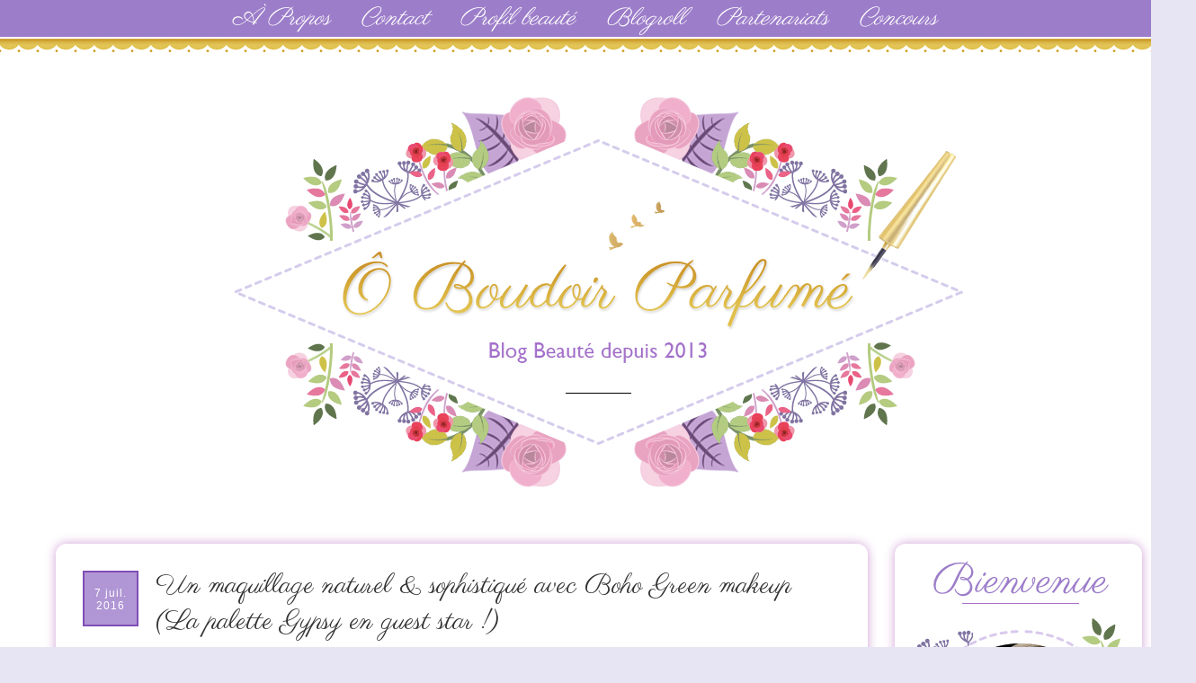

--- FILE ---
content_type: text/html; charset=UTF-8
request_url: https://www.oboudoirparfume.com/2016/07/un-maquillage-naturel-sophistique-avec.html
body_size: 40179
content:
<!DOCTYPE html>
<html class='v2' dir='ltr' xmlns='http://www.w3.org/1999/xhtml' xmlns:b='http://www.google.com/2005/gml/b' xmlns:data='http://www.google.com/2005/gml/data' xmlns:expr='http://www.google.com/2005/gml/expr'>
<head>
<link href='https://www.blogger.com/static/v1/widgets/335934321-css_bundle_v2.css' rel='stylesheet' type='text/css'/>
<script src="//code.jquery.com/jquery-1.10.1.min.js"></script>
<script src="//ajax.googleapis.com/ajax/libs/jquery/2.0.0/jquery.min.js"></script>
<script type='text/javascript'>
var macouleur="#793DBE"
</script>
<script src="//ekladata.com/anWiitTC4dg8SbPUXtuLYnmNK8s/pluie.js" type="text/javascript"></script>
<script>
jQuery(document).ready(function() {
var offset = 220;
var duration = 500;
jQuery(window).scroll(function() {
if (jQuery(this).scrollTop() > offset) {
jQuery('.back-to-top').fadeIn(duration);
} else {
jQuery('.back-to-top').fadeOut(duration);
}
});

jQuery('.back-to-top').click(function(event) {
event.preventDefault();
jQuery('html, body').animate({scrollTop: 0}, duration);
return false;
})
});
</script>
<link href="//fonts.googleapis.com/css?family=Averia+Sans+Libre" rel="stylesheet" type="text/css">
<link href="//fonts.googleapis.com/css?family=Sonsie+One%7CMolle:400italic" rel="stylesheet" type="text/css">
<link href="//fonts.googleapis.com/css?family=Poiret+One" rel="stylesheet" type="text/css">
<link href="//fonts.googleapis.com/css?family=Leckerli+One" rel="stylesheet" type="text/css">
<link href="//fonts.googleapis.com/css?family=Averia+Libre" rel="stylesheet" type="text/css">
<link href="//fonts.googleapis.com/css?family=Aubrey" rel="stylesheet" type="text/css">
<link href="//fonts.googleapis.com/css?family=The+Girl+Next+Door" rel="stylesheet" type="text/css">
<link href="//fonts.googleapis.com/css?family=Patrick+Hand%7CRopa+Sans%7CReenie+Beanie%7CWalter+Turncoat" rel="stylesheet" type="text/css">
<link href="//fonts.googleapis.com/css?family=Parisienne" rel="stylesheet" type="text/css">
<link href="//fonts.googleapis.com/css?family=Vidaloka" rel="stylesheet" type="text/css">
<meta content='width=1100' name='viewport'/>
<meta content='text/html; charset=UTF-8' http-equiv='Content-Type'/>
<meta content='blogger' name='generator'/>
<link href='https://www.oboudoirparfume.com/favicon.ico' rel='icon' type='image/x-icon'/>
<link href='https://www.oboudoirparfume.com/2016/07/un-maquillage-naturel-sophistique-avec.html' rel='canonical'/>
<link rel="alternate" type="application/atom+xml" title="Ô Boudoir Parfumé - Atom" href="https://www.oboudoirparfume.com/feeds/posts/default" />
<link rel="alternate" type="application/rss+xml" title="Ô Boudoir Parfumé - RSS" href="https://www.oboudoirparfume.com/feeds/posts/default?alt=rss" />
<link rel="service.post" type="application/atom+xml" title="Ô Boudoir Parfumé - Atom" href="https://www.blogger.com/feeds/1481198495236442110/posts/default" />

<link rel="alternate" type="application/atom+xml" title="Ô Boudoir Parfumé - Atom" href="https://www.oboudoirparfume.com/feeds/8585949219846599032/comments/default" />
<!--Can't find substitution for tag [blog.ieCssRetrofitLinks]-->
<link href='https://blogger.googleusercontent.com/img/b/R29vZ2xl/AVvXsEi7KGEWsJFW_F2UOe7RS2m-y6O6bADQCYE5zw3oWc5GJkoq-eE3Jv_u7-F9HUuOnOYuhqJ34hIUuKVGhzT45r0ECs0BbxKpAf_t9jHbzWKM6e77PbW16B_vcaDI0CyoL40V6FItdNw1dArK/s640/Palette+gypsy+Boho+Green.png' rel='image_src'/>
<meta content='https://www.oboudoirparfume.com/2016/07/un-maquillage-naturel-sophistique-avec.html' property='og:url'/>
<meta content='Un maquillage naturel &amp; sophistiqué avec Boho Green makeup (La palette Gypsy en guest star !)' property='og:title'/>
<meta content='Blog beauté depuis 2013 qui vous donne un avis éclairé sur plein de nouveautés soins, makeup et parfums dans la bonne humeur !' property='og:description'/>
<meta content='https://blogger.googleusercontent.com/img/b/R29vZ2xl/AVvXsEi7KGEWsJFW_F2UOe7RS2m-y6O6bADQCYE5zw3oWc5GJkoq-eE3Jv_u7-F9HUuOnOYuhqJ34hIUuKVGhzT45r0ECs0BbxKpAf_t9jHbzWKM6e77PbW16B_vcaDI0CyoL40V6FItdNw1dArK/w1200-h630-p-k-no-nu/Palette+gypsy+Boho+Green.png' property='og:image'/>
<title>Un maquillage naturel & sophistiqué avec Boho Green makeup (La palette Gypsy en guest star !)</title>
<style type='text/css'>@font-face{font-family:'PT Sans';font-style:italic;font-weight:400;font-display:swap;src:url(//fonts.gstatic.com/s/ptsans/v18/jizYRExUiTo99u79D0e0ysmIAjcQ-woy.woff2)format('woff2');unicode-range:U+0460-052F,U+1C80-1C8A,U+20B4,U+2DE0-2DFF,U+A640-A69F,U+FE2E-FE2F;}@font-face{font-family:'PT Sans';font-style:italic;font-weight:400;font-display:swap;src:url(//fonts.gstatic.com/s/ptsans/v18/jizYRExUiTo99u79D0e0w8mIAjcQ-woy.woff2)format('woff2');unicode-range:U+0301,U+0400-045F,U+0490-0491,U+04B0-04B1,U+2116;}@font-face{font-family:'PT Sans';font-style:italic;font-weight:400;font-display:swap;src:url(//fonts.gstatic.com/s/ptsans/v18/jizYRExUiTo99u79D0e0ycmIAjcQ-woy.woff2)format('woff2');unicode-range:U+0100-02BA,U+02BD-02C5,U+02C7-02CC,U+02CE-02D7,U+02DD-02FF,U+0304,U+0308,U+0329,U+1D00-1DBF,U+1E00-1E9F,U+1EF2-1EFF,U+2020,U+20A0-20AB,U+20AD-20C0,U+2113,U+2C60-2C7F,U+A720-A7FF;}@font-face{font-family:'PT Sans';font-style:italic;font-weight:400;font-display:swap;src:url(//fonts.gstatic.com/s/ptsans/v18/jizYRExUiTo99u79D0e0x8mIAjcQ-w.woff2)format('woff2');unicode-range:U+0000-00FF,U+0131,U+0152-0153,U+02BB-02BC,U+02C6,U+02DA,U+02DC,U+0304,U+0308,U+0329,U+2000-206F,U+20AC,U+2122,U+2191,U+2193,U+2212,U+2215,U+FEFF,U+FFFD;}</style>
<style id='page-skin-1' type='text/css'><!--
/*
-----------------------------------------------
Blogger Template Style
Name:     Travel
Designer: Sookhee Lee
URL:      www.plyfly.net
----------------------------------------------- */
/* Variable definitions
====================
<Variable name="keycolor" description="Main Color" type="color" default="#539bcd"/>
<Group description="Page Text" selector="body">
<Variable name="body.font" description="Font" type="font"
default="normal normal 13px 'Trebuchet MS',Trebuchet,sans-serif"/>
<Variable name="body.text.color" description="Text Color" type="color" default="#bbbbbb"/>
</Group>
<Group description="Backgrounds" selector=".body-fauxcolumns-outer">
<Variable name="body.background.color" description="Outer Background" type="color" default="#539bcd"/>
<Variable name="content.background.color" description="Main Background" type="color" default="transparent"/>
</Group>
<Group description="Links" selector=".main-outer">
<Variable name="link.color" description="Link Color" type="color" default="#ff9900"/>
<Variable name="link.visited.color" description="Visited Color" type="color" default="#b87209"/>
<Variable name="link.hover.color" description="Hover Color" type="color" default="#ff9900"/>
</Group>
<Group description="Blog Title" selector=".header h1">
<Variable name="header.font" description="Font" type="font"
default="normal normal 60px 'Trebuchet MS',Trebuchet,sans-serif"/>
<Variable name="header.text.color" description="Text Color" type="color" default="#ffffff" />
</Group>
<Group description="Blog Description" selector=".header .description">
<Variable name="description.text.color" description="Description Color" type="color"
default="#000000" />
</Group>
<Group description="Tabs Text" selector=".tabs-inner .widget li a">
<Variable name="tabs.font" description="Font" type="font"
default="normal bold 16px 'Trebuchet MS',Trebuchet,sans-serif"/>
<Variable name="tabs.text.color" description="Text Color" type="color" default="#ffffff"/>
<Variable name="tabs.selected.text.color" description="Selected Color" type="color" default="#ffffff"/>
</Group>
<Group description="Tabs Background" selector=".tabs-outer .PageList">
<Variable name="tabs.background.color" description="Background Color" type="color" default="transparent"/>
<Variable name="tabs.selected.background.color" description="Selected Color" type="color" default="transparent"/>
</Group>
<Group description="Date Header" selector=".main-inner h2.date-header">
<Variable name="date.font" description="Font" type="font"
default="normal normal 14px 'Trebuchet MS',Trebuchet,sans-serif"/>
<Variable name="date.text.color" description="Text Color" type="color" default="#000000"/>
</Group>
<Group description="Post Title" selector="h3.post-title a">
<Variable name="post.title.font" description="Font" type="font"
default="normal bold 20px 'Trebuchet MS',Trebuchet,sans-serif"/>
<Variable name="post.title.text.color" description="Text Color" type="color"
default="#ffffff"/>
</Group>
<Group description="Post Background" selector=".column-center-inner">
<Variable name="post.background.color" description="Background Color" type="color"
default="transparent"/>
<Variable name="post.background.url" description="Post Background URL" type="url" default="none"/>
</Group>
<Group description="Gadget Title Color" selector="h2">
<Variable name="widget.title.font" description="Font" type="font"
default="normal bold 14px 'Trebuchet MS',Trebuchet,sans-serif"/>
<Variable name="widget.title.text.color" description="Title Color" type="color" default="#ffffff"/>
</Group>
<Group description="Gadget Text" selector=".footer-inner .widget, .sidebar .widget">
<Variable name="widget.font" description="Font" type="font"
default="italic normal 15px PT Sans"/>
<Variable name="widget.text.color" description="Text Color" type="color" default="#000000"/>
</Group>
<Group description="Gadget Links" selector=".sidebar .widget">
<Variable name="widget.link.color" description="Link Color" type="color" default="#000000"/>
<Variable name="widget.link.visited.color" description="Visited Color" type="color" default="#9f61c4"/>
<Variable name="widget.alternate.text.color" description="Alternate Color" type="color" default="#ffffff"/>
</Group>
<Group description="Sidebar Background" selector=".column-left-inner .column-right-inner">
<Variable name="widget.outer.background.color" description="Background Color" type="color" default="transparent" />
<Variable name="widget.border.bevel.color" description="Bevel Color" type="color" default="transparent" />
</Group>
<Variable name="content.background" description="Content Background" type="background"
color="transparent" default="$(color) none repeat scroll top center"/>
<Variable name="comments.background" description="Comments Background" type="background"
default="#cccccc none repeat scroll top center"/>
<Variable name="content.imageBorder.top.space" description="Content Image Border Top Space" type="length" default="0"/>
<Variable name="content.imageBorder.top" description="Content Image Border Top" type="url" default="none"/>
<Variable name="content.margin" description="Content Margin Top" type="length" default="20px"/>
<Variable name="content.padding" description="Content Padding" type="length" default="20px"/>
<Variable name="content.posts.padding" description="Posts Content Padding" type="length" default="10px"/>
<Variable name="tabs.background.gradient" description="Tabs Background Gradient" type="url"
default="url(//www.blogblog.com/1kt/travel/bg_black_50.png)"/>
<Variable name="tabs.selected.background.gradient" description="Tabs Selected Background Gradient" type="url"
default="url(//www.blogblog.com/1kt/travel/bg_black_50.png)"/>
<Variable name="widget.outer.background.gradient" description="Sidebar Gradient" type="url"
default="url(//www.blogblog.com/1kt/travel/bg_black_50.png)"/>
<Variable name="footer.background.gradient" description="Footer Background Gradient" type="url" default="none"/>
<Variable name="mobile.background.overlay" description="Mobile Background Overlay" type="string"
default="transparent none repeat scroll top left"/>
<Variable name="mobile.button.color" description="Mobile Button Color" type="color" default="#ffffff" />
<Variable name="startSide" description="Side where text starts in blog language" type="automatic" default="left"/>
<Variable name="endSide" description="Side where text ends in blog language" type="automatic" default="right"/>
*/
/* Apparence des liens vers la suite des articles */
/* Intervention Etre blogueuse */
html {
max-height: 100%;
}
footer {
background-color: #9d7eca;
bottom: 0;
overflow: hidden;
max-height: 390px;
}
div#reso2 {
text-align: center;
}
.main-inner .column-left-inner, .main-inner .column-right-inner {
/* padding: 15px 0; */
background: white;
border-radius: 12px 12px 12px 12px;
box-shadow: 0px 0px 12px 0px #ce9ed4;
margin-top:1px;
}
. column-right-inner aside {
margin-left: -17px;
}
body {
min-height: 0px!important;
max-width:100%!important;
background-color:#e7e5f3!important;
position: initial!important;
min-width: 1330px!important;
}
.date-outer {
background-color: #fff;
padding: 30px;
border-radius: 12px;
margin-top: -9px;
margin-left: -8px;
}
.blog-feeds {
display: none;
}
#separator {
margin-left: 5px;
margin-top:30px!important;
display:none;
}
#cate2 a {
margin-left: -3px;
}
#menu {
background-color: #9c7dc9;
text-align:center ;
padding-top: 2px;
padding-bottom: 2px;
}
#menu li {
list-style: none;
display: inline;
margin-right: 30px;
color: white;
text-align: center ;
/* background-color: #9c7dc9; */
}
#menu li a {
color:white;
font-family: parisienne;   /* Police */
font-size:27px;
}
#menu li a:hover {
text-decoration:underline;
color:#ffffff;
}
div#banniere {
width: 850px;
margin: auto;
margin-bottom:30px!important;
margin-top:-20px!important;
}
#dentellix {
background-image:url('https://blogger.googleusercontent.com/img/b/R29vZ2xl/AVvXsEhNKWxilFAKqWafk8LyQrYSJ0XO01RsFSG4dviin98lyRHAjbnwPisJnRirnTVQJjPVW-rJuV8X0KncQ0Z2W6me7ucGq-YpFWp9vAwAuKXQSp01pvCxqjqmT0mss82Q073iyMAkSiwbyq-g/s1600/frise211.png');
height:20px;
background-repeat:repeat-x;
}
/* Apparence du lien */
.jump-link a {
font-family: parisienne;   /* Police */
font-size: 24px;   /* Taille de la police */
color: #FFFFFF !important;   /* Couleur du lien */
background-color: #b096d4;   /* Couleur de fond */
padding-top: 5px;   /* Espace au-dessus */
padding-bottom: 5px;   /* Espace en-dessous */
padding-left: 10px;   /* Espace à gauche */
padding-right: 13px;   /* Espace à droite */
border-width: 2px;   /* Epaisseur de la bordure */
border-style:solid;   /* Style de la bordure */
border-color: #804eb6;   /* Couleur de la bordure */
text-decoration: none;   /* Supprime le trait sous le lien quand on le survol */
}
/* Apparence du lien quand survolé par la souris */
.jump-link a:hover {
color: #804eb6;   /* Couleur du lien quand survolé par la souris */
background: #9d7eca;   /* Couleur de fond du lien quand survolé par la souris */
}
/* Alignement du lien dans l'article */
.jump-link {
text-align: center;   /* Alignement du lien : left = à gauche ; center = au centre ; right = à droite */
}
/* Content
----------------------------------------------- */
body {
font: italic normal 15px PT Sans;
color: #000000;
}
html body .region-inner {
min-width: 0;
max-width: 100%;
width: auto;
}
a:link {
text-decoration:none;
color: #9f61c4;
}
a:visited {
text-decoration:none;
color: #9f61c4;
}
a:hover {
text-decoration:underline;
color: #a87ac3;
}
body .navbar {
height: 30px;
padding: 0;
background-color: #fff;
margin: 0;
}
.content {
position: relative;
word-wrap: break-word;
background-color: #fff;
}
.content-outer {
margin: 0 auto;
padding-top: 20px;
}
.main-inner .date-outer {
margin-bottom: 2em;
box-shadow: 0px 0px 12px 0px #ce9ed4;
}
/* Header
----------------------------------------------- */
.header-inner .Header .titlewrapper,
.header-inner .Header .descriptionwrapper {
padding-left: 10px;
padding-right: 10px;
}
.Header h1 {
font: normal normal 60px 'Trebuchet MS',Trebuchet,sans-serif;
color: #000000;
}
.Header h1 a {
color: #000000;
}
.Header .description {
font-size: 130%;
}
/* Tabs
----------------------------------------------- */
.tabs-inner {
margin: 1em 0 0;
padding: 0;
}
.tabs-inner .section {
margin: 0;
}
.tabs-inner .widget ul {
padding: 0;
background: #000000 none repeat scroll top center;
}
.tabs-inner .widget li {
border: none;
}
.tabs-inner .widget li a {
display: inline-block;
padding: 1em 1.5em;
color: #ffffff;
font: normal bold 14px 'Trebuchet MS', Trebuchet, sans-serif;
}
.tabs-inner .widget li.selected a,
.tabs-inner .widget li a:hover {
position: relative;
z-index: 1;
background: #333333 none repeat scroll top center;
color: #ffffff;
}
/* Headings
----------------------------------------------- */
h2 {
font: italic bold 22px Parisienne;
color: #333333;
}
.main-inner h2.date-header {
font: normal bold 10px Averia Libre;
color: #ffffff;
}
.date-header span {
color: #ffffff;     /* couleur du texte */
font-family: Arial;     /* police */
font-size: 12px;     /* taille du texte */
font-weight: 100;
letter-spacing: 1px;     /* espace entre les caractères du texte */
margin: inherit;
width: 52px;
height: 26px;
border-width: 2px;   /* Epaisseur de la bordure */
border-style:solid;   /* Style de la bordure */
border-color: #804eb6;   /* Couleur de la bordure */
text-align: center;
padding: 16px 3px;
position: absolute;
}
.date-outer {
position: relative;
}
.date-header {
background: #b096d4;     /* couleur du fond */
width: 60px;
height: 60px;
position: absolute;
left: 30px;
top: 30px;
display: block;
}
.footer-inner .widget h2,
.sidebar .widget h2 {
padding-bottom: .5em;
}
footer .section {
margin: 0 0px!important;
}
#reso {
padding-top: 10px;
margin-bottom: 20px;
text-align: center;
}
#footer-separa {
width: 1200px;
border-bottom: 1px solid white;
margin-bottom: 15px;
margin-left: auto;
margin-right: auto;
}
#petitmot {
font-weight: bold;
margin-top: -90px;
position: relativr;
margin-bottom: -30px!important;
/* position: absolute; */
color: #9c7dc9;
margin-left: 50px;
}
#copy {
color:white;
text-align: center;
margin-top: 15px;
margin-bottom: 10px;
}
footer .region-inner {
min-width: 0;
max-width: 100%;
width: auto;
padding: 0px;
}
/* Main
----------------------------------------------- */
.main-inner {
padding: 20px 0;
}
.main-inner .column-center-inner {
padding: 10px 0;
}
.main-inner .column-center-inner .section {
margin: 0 10px;
}
.main-inner .column-right-inner {
margin-left: 20px;
}
.main-inner .fauxcolumn-right-outer .fauxcolumn-inner {
margin-left: 20px;
background: #ffffff none repeat scroll top left;
border-radius: 0px 0px 12px 12px;
}
.main-inner .column-left-inner {
margin-right: 20px;
}
.main-inner .fauxcolumn-left-outer .fauxcolumn-inner {
margin-right: 20px;
background: #ffffff none repeat scroll top left;
}
.main-inner .column-left-inner,
.main-inner .column-right-inner {
padding: 15px 0;
}
/* Posts
----------------------------------------------- */
h3.post-title {
margin-top: -3px;
margin-left : 81px;
font: normal 30px Parisienne;
color: #333333;
margin-bottom:30px!important;
}
h3.post-title a {
font:  normal 30px Parisienne;
color: #333333;
}
h3.post-title a:hover {
text-decoration: underline ;
font: normal 30px Parisienne;
color: #333333;
}
.main-inner .column-center-outer {
_background-image: none;
}
.post-body {
line-height: 1.4;
position: relative;
}
.post-header {
margin: 0 0 1em;
line-height: 1.6;
}
.post-footer {
margin: .5em 0;
line-height: 1.6;
}
#blog-pager {
font-size: 140%;
}
#comments {
padding: 15px;
}
#comments .comment-author {
padding-top: 1.5em;
}
#comments h4,
#comments .comment-author a,
#comments .comment-timestamp a {
color: #333333;
}
#comments .comment-author:first-child {
padding-top: 0;
border-top: none;
}
.avatar-image-container {
margin: .2em 0 0;
}
/* Comments
----------------------------------------------- */
#comments a {
color: #9c7dc9;
}
.comments .continue a {
display:none;
}
.comments .comments-content .icon.blog-author {
background-repeat: no-repeat;
background-image: url([data-uri]);
}
.comments .comments-content .loadmore a {
border-top: 1px solid #333333;
border-bottom: 1px solid #333333;
}
.comments .comment-thread.inline-thread {
background: #ede6f8;
}
.comments .continue {
}
/* Widgets
----------------------------------------------- */
.sidebar .widget {
border-bottom: 2px solid transparent;
padding-bottom: 10px;
margin: 10px 0;
}
.sidebar .widget:first-child {
margin-top: 0;
}
.sidebar .widget:last-child {
border-bottom: none;
margin-bottom: 0;
margin-bottom: 1319px!important;
padding-bottom: 0;
}
.footer-inner .widget,
.sidebar .widget {
font: italic normal 15px PT Sans;
color: #333333;
}
.sidebar .widget a:link {
color: #333333;
text-decoration: none;
}
.sidebar .widget a:visited {
color: #333333;
}
.sidebar .widget a:hover {
color: #333333;
text-decoration: underline;
}
.sidebar h2 {
font-family: 'Walter Turncoat', sans-serif;
font-size: 13px;
font-style: normal;
font-weight: 400;
text-transform: uppercase;
letter-spacing: 3px;
color: black;
text-align: center;
padding-top: 10px;
padding-bottom: 10px;
padding-right: 20px !important;
background-color: none;
border-radius: 30px;
}
.post-feeds {
display: none;
}
#related-posts {
margin-top: 30px;
text-align: center;
}
#related-posts ul {
margin-left: -43px;
}
#related-posts li {
list-style-type: none;
display: inline-block;
margin: 10px 2px 0px 30px;
width: 170px;
max-height: 260px;
min-height: 260px;
overflow: hidden;
vertical-align:top;
}
a.related-title {
color: black;
font-size: 15px;
font-style: italic;
}
#toprelated {
font-family: 'Parisienne', cursive;
font-size: 24px;
/* margin-top: 10px; */
margin-bottom: 5px;
font-style: normal!important;
}
#related-posts img {
width: 170px;
border-radius: 10px;
border: none;
margin-bottom: 10px;
}
#dentelle {
background-image:url('https://lh3.googleusercontent.com/blogger_img_proxy/AEn0k_sf_sHU2TBVjjJG6tfk20j6mo-bYPxElfUQucTYePJ_Dh3SSWK1SlBkgQjFsjSiViTVJXMpIvi_P0CvCBbDzmPr6w2S77kbf-eBbGzqpMStC-Hwq75bmnI=s0-d');
height:49px;
repeat:repeat-X;
background-color: #fff;
}
#retour a {
color: white;
}
#retour {
float: right;
color: white;
margin-right: 30px;
margin-top: -30px;
/* font-family: 'Parisienne', cursive; */
}
#reso a {
color: white;
font-family: 'Parisienne', cursive;
font-size: 21px;
font-style: normal;
display: inline;
margin-right: 10px;
}
#reso a img {
padding-right: 3px;
vertical-align: bottom;
/* vertical-align: top; */
}
#blog-pager a {
color: white;
font-size: 20px;
font-style: normal;
}
#contact {
color: white;
font-family: 'Parisienne', cursive;
text-align: center;
padding-top: 10px;
font-style: normal!important;
font-size: 24px;
margin-bottom: 10px;
}
span#blog-pager-newer-link, span#blog-pager-older-link, .home-link {
/* background-color: #b096d5; */
background-color: #9d7eca;
border-radius: 0px;
font-family: 'Parisienne', cursive;
border: 2px solid #804eb6;
margin: 5px;
color: white;
padding-top:10px;
padding: 7px 8px 3px 5px;
min-width: 30px;
text-align: center;
font-size: 18px;
display: inline-block;
}
span.showpagePoint
{
background-color: #9d7eca;
color:white;
font-style:initial;
font-style:normal;
font-family: 'Parisienne', cursive;
border: 2px solid #804eb6;
margin: 5px;
padding: 1px;
min-width: 30px;
text-align: center;
padding-top: 3px;
font-size: 24px;
display: inline-block;
}
span.showpageNum:hover {
background-color: #9d7eca;
}
span.showpageNum {
background-color: #b096d5;
font-family: 'Parisienne', cursive;
border: 2px solid #804eb6;
margin: 5px;
padding: 1px;
padding-top:3px;
min-width: 30px;
text-align: center;
font-size: 24px;
display: inline-block;
}
span.showpage {
background-color: #b096d5;
font-family: 'Parisienne', cursive;
border: 2px solid #804eb6;
margin: 5px;
padding-top:2px;
padding: 4px 8px 2px 6px;
min-width: 30px;
text-align: center;
font-size: 23px;
display: inline-block;
}
span.showpage:hover {
background-color: #9d7eca;
}
span.showpage a {
color: white;
}
span.showpageNum a {
color: white;
}
span.showpageOf {
display: none;
}
widget-item-control {
margin-top: 0px!important;
}
.footer-inner .widget a:link {
color: #9f61c4;
text-decoration: none;
}
.footer-inner .widget a:visited {
color: #9f61c4;
}
.footer-inner .widget a:hover {
color: #9f61c4;
text-decoration: underline;
}
.widget .zippy {
color: #333333;
}
.footer-inner {
background: transparent none repeat scroll top center;
}
/* Mobile
----------------------------------------------- */
body.mobile  {
background-size: 100% auto;
}
body.mobile .AdSense {
margin: 0 -10px;
}
.mobile .body-fauxcolumn-outer {
background: transparent none repeat scroll top left;
}
.mobile .footer-inner .widget a:link {
color: #333333;
text-decoration: none;
}
.mobile .footer-inner .widget a:visited {
color: #333333;
}
.mobile-post-outer a {
color: #333333;
}
.mobile-link-button {
background-color: #9f61c4;
}
.mobile-link-button a:link, .mobile-link-button a:visited {
color: #ffffff;
}
.mobile-index-contents {
color: #000000;
}
.mobile .tabs-inner .PageList .widget-content {
background: #333333 none repeat scroll top center;
color: #ffffff;
}
.mobile .tabs-inner .PageList .widget-content .pagelist-arrow {
border-left: 1px solid #ffffff;
}
#navbar-iframe {height:0px;visibility:hidden;display:none}.footer-outer {background-color: #9c7dc9;}
/* Contenant de la barre de cookies */
.cookie-choices-info, #cookieChoiceInfo {background-color: #9c7dc9 !important;   /* Couleur de fond */
border-top-style: solid;   /* Style de la bordure  */
border-top-width: 2px;   /* Epaisseur de la bordure  */
border-top-color: #8f35b7;   /* Couleur de la bordure  */
bottom: 0 !important; /*barre en bas*/
top: auto !important; /*barre en bas*/
}
/* Barre de cookies */
.cookie-choices-inner, #cookieChoiceInfo div {height:30px!important;
margin-top:-9px!important;
}
/* Texte de la barre de cookies */
.cookie-choices-text, #cookieChoiceInfo span {text-transform:none!important; font-family: times new roman;   /* Police du texte */
font-size: 14px;   /* Taille de la police du texte */
color: #ffffff;   /* Couleur du texte */
font-weight: normal;   /* Graisse du texte : normal = normal ; bold = gras */
letter-spacing: 1px;   /* Espacement des caractères : normal = normal */
}
/* Boutons de la barre de cookies */
.cookie-choices-buttons a, #cookieChoiceInfo a {background-color: #e7e4f3 !important; /* Couleur de fond */border-style: solid;   /* Style de la bordure  */
border-width: 2px; /* Epaisseur de la bordure  */
border-color: #e7e4f3;   /* Couleur de la bordure  */
text-transform:none!important; font-family: times new roman;   /* Police du texte */
font-size: 14px;   /* Taille de la police du texte */
color: #000000;   /* Couleur du texte */
font-weight: normal !important;   /* Graisse du texte : normal = normal ; bold = gras */
letter-spacing: 1px;   /* Espacement des caractères : normal = normal */}
/* Boutons de la barre de cookies au survol de la souris */
.cookie-choices-buttons a:hover, #cookieChoiceInfo a:hover {background-color: #ffffff !important;   /* Couleur de fond */
}

--></style>
<style id='template-skin-1' type='text/css'><!--
body {
min-width: 1230px;
}
.content-outer, .content-fauxcolumn-outer, .region-inner {
min-width: 1230px;
max-width: 1230px;
_width: 1230px;
}
.main-inner .columns {
padding-left: 0px;
padding-right: 295px;
}
.main-inner .fauxcolumn-center-outer {
left: 0px;
right: 295px;
/* IE6 does not respect left and right together */
_width: expression(this.parentNode.offsetWidth -
parseInt("0px") -
parseInt("295px") + 'px');
}
.main-inner .fauxcolumn-left-outer {
width: 0px;
}
.main-inner .fauxcolumn-right-outer {
width: 295px;
}
.main-inner .column-left-outer {
width: 0px;
right: 100%;
margin-left: -0px;
}
.main-inner .column-right-outer {
width: 295px;
margin-right: -295px;
background: #fff;
}
#layout {
min-width: 0;
}
#layout .content-outer {
min-width: 0;
width: 800px;
}
#layout .region-inner {
min-width: 0;
width: auto;
}
--></style>
<script type='text/javascript'>
        (function(i,s,o,g,r,a,m){i['GoogleAnalyticsObject']=r;i[r]=i[r]||function(){
        (i[r].q=i[r].q||[]).push(arguments)},i[r].l=1*new Date();a=s.createElement(o),
        m=s.getElementsByTagName(o)[0];a.async=1;a.src=g;m.parentNode.insertBefore(a,m)
        })(window,document,'script','https://www.google-analytics.com/analytics.js','ga');
        ga('create', 'UA-71940332-1', 'auto', 'blogger');
        ga('blogger.send', 'pageview');
      </script>
<!-- Barre de Cookie Blogger -->
<script type='text/javascript'>
  cookieOptions = {
    msg: "Ce blog utilise des cookies pour une meilleure expérience de navigation. En poursuivant, vous en acceptez l'utilisation.",
    link: "https://www.blogger.com/go/blogspot-cookies",
    close: "Ok !",
    learn: "En savoir plus" };
</script>
<link href='https://www.blogger.com/dyn-css/authorization.css?targetBlogID=1481198495236442110&amp;zx=d2ccdb78-5d98-4d83-9fa6-a6437a2c3d51' media='none' onload='if(media!=&#39;all&#39;)media=&#39;all&#39;' rel='stylesheet'/><noscript><link href='https://www.blogger.com/dyn-css/authorization.css?targetBlogID=1481198495236442110&amp;zx=d2ccdb78-5d98-4d83-9fa6-a6437a2c3d51' rel='stylesheet'/></noscript>
<meta name='google-adsense-platform-account' content='ca-host-pub-1556223355139109'/>
<meta name='google-adsense-platform-domain' content='blogspot.com'/>

</head>
<body class='loading' id='haut'>
<div id='menu'>
<li>
<a href='http://www.oboudoirparfume.com/p/contact.html'>À Propos</a>
<span class='separator-li'></span>
</li>
<li>
<a href='http://www.oboudoirparfume.com/p/contact_26.html'>Contact</a>
<span class='separator-li'></span>
</li>
<li>
<a href='http://www.oboudoirparfume.com/p/profil-beaute.html'>Profil beauté</a>
<span class='separator-li'></span>
</li>
<li>
<a href='http://www.oboudoirparfume.com/p/blogroll.html'>Blogroll</a>
<span class='separator-li'></span>
</li>
<li>
<a href='http://www.oboudoirparfume.com/p/partenariats.html'>Partenariats</a>
<span class='separator-li'></span>
</li>
<li>
<a href='http://www.oboudoirparfume.com/p/concours_27.html'>Concours</a>
<span class='separator-li'></span>
</li>
</div>
<div id='dentellix'></div>
<div class='navbar no-items section' id='navbar'>
</div>
<div class='body-fauxcolumns'>
<div class='fauxcolumn-outer body-fauxcolumn-outer'>
<div class='cap-top'>
<div class='cap-left'></div>
<div class='cap-right'></div>
</div>
<div class='fauxborder-left'>
<div class='fauxborder-right'></div>
<div class='fauxcolumn-inner'>
</div>
</div>
<div class='cap-bottom'>
<div class='cap-left'></div>
<div class='cap-right'></div>
</div>
</div>
</div>
<div class='content'>
<div class='content-fauxcolumns'>
<div class='fauxcolumn-outer content-fauxcolumn-outer'>
<div class='cap-top'>
<div class='cap-left'></div>
<div class='cap-right'></div>
</div>
<div class='fauxborder-left'>
<div class='fauxborder-right'></div>
<div class='fauxcolumn-inner'>
</div>
</div>
<div class='cap-bottom'>
<div class='cap-left'></div>
<div class='cap-right'></div>
</div>
</div>
</div>
<div class='content-outer'>
<div class='content-cap-top cap-top'>
<div class='cap-left'></div>
<div class='cap-right'></div>
</div>
<div class='fauxborder-left content-fauxborder-left'>
<div class='fauxborder-right content-fauxborder-right'></div>
<div class='content-inner'>
<header>
<div class='header-outer'>
<div class='header-cap-top cap-top'>
<div class='cap-left'></div>
<div class='cap-right'></div>
</div>
<div class='fauxborder-left header-fauxborder-left'>
<div class='fauxborder-right header-fauxborder-right'></div>
<div class='region-inner header-inner'>
<div class='header section' id='header'><div class='widget HTML' data-version='1' id='HTML18'>
<div class='widget-content'>
<div id="banniere"><a href="http://www.oboudoirparfume.com/"><img src="https://blogger.googleusercontent.com/img/b/R29vZ2xl/AVvXsEhO032cvRIiIZ_kshgp-hYXfWg8XBzXZAiDApFFrwfytLsUmcwzTQG24TTtMoxE6wv6CPlAoeeyGi-KPFvWQS8qQTNQViqly-QChqKYohWYGtZx8IXEPUn3a0dhrfXNLTqp6HnsOvnlXTEQ/s1600/Banniere-o-boudoir-parfume-mai-2017.png"/></a></div>
</div>
<div class='clear'></div>
</div></div>
</div>
</div>
<div class='header-cap-bottom cap-bottom'>
<div class='cap-left'></div>
<div class='cap-right'></div>
</div>
</div>
</header>
<div class='tabs-outer'>
<div class='tabs-cap-top cap-top'>
<div class='cap-left'></div>
<div class='cap-right'></div>
</div>
<div class='fauxborder-left tabs-fauxborder-left'>
<div class='fauxborder-right tabs-fauxborder-right'></div>
<div class='region-inner tabs-inner'>
<div class='tabs no-items section' id='crosscol'></div>
<div class='tabs no-items section' id='crosscol-overflow'></div>
</div>
</div>
<div class='tabs-cap-bottom cap-bottom'>
<div class='cap-left'></div>
<div class='cap-right'></div>
</div>
</div>
<div class='main-outer'>
<div class='main-cap-top cap-top'>
<div class='cap-left'></div>
<div class='cap-right'></div>
</div>
<div class='fauxborder-left main-fauxborder-left'>
<div class='fauxborder-right main-fauxborder-right'></div>
<div class='region-inner main-inner'>
<div class='columns fauxcolumns'>
<div class='fauxcolumn-outer fauxcolumn-center-outer'>
<div class='cap-top'>
<div class='cap-left'></div>
<div class='cap-right'></div>
</div>
<div class='fauxborder-left'>
<div class='fauxborder-right'></div>
<div class='fauxcolumn-inner'>
</div>
</div>
<div class='cap-bottom'>
<div class='cap-left'></div>
<div class='cap-right'></div>
</div>
</div>
<div class='fauxcolumn-outer fauxcolumn-left-outer'>
<div class='cap-top'>
<div class='cap-left'></div>
<div class='cap-right'></div>
</div>
<div class='fauxborder-left'>
<div class='fauxborder-right'></div>
<div class='fauxcolumn-inner'>
</div>
</div>
<div class='cap-bottom'>
<div class='cap-left'></div>
<div class='cap-right'></div>
</div>
</div>
<div class='fauxcolumn-outer fauxcolumn-right-outer'>
<div class='cap-top'>
<div class='cap-left'></div>
<div class='cap-right'></div>
</div>
<div class='fauxborder-left'>
<div class='fauxborder-right'></div>
<div class='fauxcolumn-inner'>
</div>
</div>
<div class='cap-bottom'>
<div class='cap-left'></div>
<div class='cap-right'></div>
</div>
</div>
<!-- corrects IE6 width calculation -->
<div class='columns-inner'>
<div class='column-center-outer'>
<div class='column-center-inner'>
<div class='main section' id='main'><div class='widget Blog' data-version='1' id='Blog1'>
<div class='blog-posts hfeed'>
<div id='barregris'></div>
          <div class="date-outer">
        
<h2 class='date-header'><span>7 juil. 2016</span></h2>

          <div class="date-posts">
        
<div class='post-outer'>
<div class='post hentry' itemprop='blogPost' itemscope='itemscope' itemtype='http://schema.org/BlogPosting'>
<meta content='https://blogger.googleusercontent.com/img/b/R29vZ2xl/AVvXsEi7KGEWsJFW_F2UOe7RS2m-y6O6bADQCYE5zw3oWc5GJkoq-eE3Jv_u7-F9HUuOnOYuhqJ34hIUuKVGhzT45r0ECs0BbxKpAf_t9jHbzWKM6e77PbW16B_vcaDI0CyoL40V6FItdNw1dArK/s640/Palette+gypsy+Boho+Green.png' itemprop='image_url'/>
<meta content='1481198495236442110' itemprop='blogId'/>
<meta content='8585949219846599032' itemprop='postId'/>
<a name='8585949219846599032'></a>
<h3 class='post-title entry-title' itemprop='name'>
Un maquillage naturel & sophistiqué avec Boho Green makeup (La palette Gypsy en guest star !)
</h3>
<div class='post-header'>
<div class='post-header-line-1'></div>
</div>
<div class='post-body entry-content' id='post-body-8585949219846599032' itemprop='description articleBody'>
<div class="separator" style="clear: both; text-align: left;">
Coucou les filles !</div>
<div class="separator" style="clear: both; text-align: center;">
<br /></div>
<div class="separator" style="clear: both; text-align: justify;">
Sur le blog, il n&#8217;est pas si rare que je vous poste des <span style="color: purple;"><b>revues à propos de produits bio</b></span> (ma <a href="http://www.oboudoirparfume.com/2016/01/battle-de-fonds-de-teint-bio-quel-sera.html">battle de fond de teint bio</a> et mes <a href="http://www.oboudoirparfume.com/2016/02/les-crayons-levres-bio-avril-de-la-bombe.html">crayons à lèvres Avril</a> en sont les deux derniers exemples récents). Et pour cause : <b><span style="color: purple;">le green envahit de plus en plus ma salle de bain </span></b>et ce depuis au moins deux ans maintenant. So Bio Etic, Lamazuna, Une Beauty, Sanoflore, Clémence et Vivien, Boho Green, Couleur Caramel, Avril, Dr Hauschka et j&#8217;en passe sont autant de marques que <b><span style="color: purple;">je côtoie au quotidien</span></b>. A tel point que je suis assez exigeante sur certains produits, notamment en ce qui concerne <b><span style="color: purple;">mon visage ou mes cheveux,</span></b> délaissant la cosmétique traditionnelle le plus souvent. Si les soins m&#8217;ont depuis bien longtemps complètement convaincue en termes <b><span style="color: purple;">d&#8217;efficacité et de douceur</span></b> pour ma peau, le maquillage reste cependant le petit point sur lequel j&#8217;ai plus de mal. Je leur reproche souvent un <b><span style="color: purple;">petit manque de fun, de pigmentation, de packaging canon</span></b>, bref ça ne fait pas <b><span style="color: purple;">boom boom</span></b> dans mon petit cœur de Beauty Addict.&nbsp;</div>
<div class="separator" style="clear: both; text-align: justify;">
<br /></div>
<div class="separator" style="clear: both; text-align: center;">
<a href="https://blogger.googleusercontent.com/img/b/R29vZ2xl/AVvXsEi7KGEWsJFW_F2UOe7RS2m-y6O6bADQCYE5zw3oWc5GJkoq-eE3Jv_u7-F9HUuOnOYuhqJ34hIUuKVGhzT45r0ECs0BbxKpAf_t9jHbzWKM6e77PbW16B_vcaDI0CyoL40V6FItdNw1dArK/s1600/Palette+gypsy+Boho+Green.png" imageanchor="1" style="margin-left: 1em; margin-right: 1em;"><img border="0" src="https://blogger.googleusercontent.com/img/b/R29vZ2xl/AVvXsEi7KGEWsJFW_F2UOe7RS2m-y6O6bADQCYE5zw3oWc5GJkoq-eE3Jv_u7-F9HUuOnOYuhqJ34hIUuKVGhzT45r0ECs0BbxKpAf_t9jHbzWKM6e77PbW16B_vcaDI0CyoL40V6FItdNw1dArK/s640/Palette+gypsy+Boho+Green.png" /></a></div>
<div class="separator" style="clear: both; text-align: center;">
<br /></div>
<div class="separator" style="clear: both; text-align: justify;">
Mais, ayant testé <b><span style="color: purple;">le maquillage Couleur Caramel, Une Beauty et Avril</span></b> il y a peu, je peux pourtant vous dire que je suis assez convaincue par leurs performances (voire carrément emballée =&gt; Avril). D&#8217;ailleurs, mes yeux devenant de plus en plus sensibles (j&#8217;en ignore la cause), j&#8217;opte souvent quand ça va moins bien pour <b><span style="color: purple;">du bio qui les agresse moins</span></b> (notamment les eye-liner qui sont redoutables sur moi et me font des plaques pendant 10j !). Il y a quelques mois déjà, <b><span style="color: purple;">j&#8217;ai fait des petites emplettes chez Boho Green</span></b>, la première marque de maquillage bio qui m&#8217;a fait envie assez rapidement. Il est donc plus que temps de vous en toucher quelques mots aujourd&#8217;hui ! J&#8217;ai donc craqué pour <b><span style="color: purple;">la Gypsy palette, un de leurs rouges à lèvres mat, deux vernis</span></b> (que je n&#8217;ai pas intégré à cet article mais qui sont géniaux) <b><span style="color: purple;">et un blush</span></b> (reçu dans une boxe édition limitée Birchbox). De quoi faire un petit tour d&#8217;horizon de la qualité que propose la marque au niveau teint, yeux et lèvres ! Et l&#8217;occasion également de vous faire <b><span style="color: purple;">un petit maquillage </span></b>car ça manquait visiblement à certaines d&#8217;entre vous :)&nbsp;</div>
<div class="separator" style="clear: both; text-align: justify;">
<br /></div>
<div class="separator" style="clear: both; text-align: justify;">
</div>
<a name="more"></a><br />
<div class="separator" style="clear: both; text-align: center;">
<a href="https://blogger.googleusercontent.com/img/b/R29vZ2xl/AVvXsEj_XC8PKe-b0J5Ay8liD2U6rS8zz4bXlMZ0B-CQ2OnfWiZuNwgsaLr8newS7FTYb3kzhL8N4EqgjTJxNwYdowtIcL0HaILYre3X06DfPhUzc3RV0xGLSGwtsLn-UZROWNrVwpZ5UuSWIecs/s1600/Palette+gypsy+Boho+Green+1.png" imageanchor="1" style="margin-left: 1em; margin-right: 1em; text-align: center;"><img border="0" src="https://blogger.googleusercontent.com/img/b/R29vZ2xl/AVvXsEj_XC8PKe-b0J5Ay8liD2U6rS8zz4bXlMZ0B-CQ2OnfWiZuNwgsaLr8newS7FTYb3kzhL8N4EqgjTJxNwYdowtIcL0HaILYre3X06DfPhUzc3RV0xGLSGwtsLn-UZROWNrVwpZ5UuSWIecs/s640/Palette+gypsy+Boho+Green+1.png" /></a></div>
<div class="separator" style="clear: both; text-align: justify;">
<br /></div>
<div class="separator" style="clear: both; text-align: justify;">
La <b><span style="color: purple;">star principale</span></b> de cette revue la voici donc : la fameuse <b><span style="color: purple;">palette Gypsy</span></b>. Notons tout de même que son packaging est canon ! <b><span style="color: purple;">Très original, très green,</span></b> je trouve qu&#8217;il correspond parfaitement à l&#8217;éthique et l&#8217;image de la marque avec son bois foncé strié et le logo de la marque gravé en son centre. En plus, chaque palette est unique car le bois laisse ses propres &#171; empreintes &#187; ce qui donne une <b><span style="color: purple;">petite valeur ajoutée</span></b> selon moi. On retrouve <b><span style="color: purple;">trois étages</span></b> qui s&#8217;emboitent par un système légèrement aimanté : <b style="color: purple;">le couvercle, le second étage des fards nacrés </b>au nombre de 4<b style="color: purple;"> puis le troisième étage des fards mats</b> également au nombre de 4 (les étages sont interchangeables). Si vous partez en vacances la marque nous dit donc qu&#8217;<b><span style="color: purple;">on peut ne prendre qu&#8217;un seul étage et son couvercle </span></b>mais je suis sceptique car le système aimanté est léger et la palette, en plus d&#8217;être assez encombrante par son format rond et épais pourrait s&#8217;ouvrir facilement dans votre bagage. C&#8217;est vous qui voyez mais je ne m&#8217;y risquerai pas, ce serait dommage d&#8217;abimer une si jolie palette :)</div>
<br />
<div class="separator" style="clear: both; text-align: center;">
<a href="https://blogger.googleusercontent.com/img/b/R29vZ2xl/AVvXsEhh0qPF2qUE7Wck1ppU0VSzRmmWvhexUGWd7ddouJTLIfDi9X8vrgRIzXHlIQsANdzpADn2BxsMs0SH73BwsBlwmHZNlJxglSm18rJESb0Vtoy6NjrdvEOqIPH9TdVPhUYCQH8S_CosxCgA/s1600/Palette+gypsy+Boho+Green+2.png" imageanchor="1" style="margin-left: 1em; margin-right: 1em;"><img border="0" src="https://blogger.googleusercontent.com/img/b/R29vZ2xl/AVvXsEhh0qPF2qUE7Wck1ppU0VSzRmmWvhexUGWd7ddouJTLIfDi9X8vrgRIzXHlIQsANdzpADn2BxsMs0SH73BwsBlwmHZNlJxglSm18rJESb0Vtoy6NjrdvEOqIPH9TdVPhUYCQH8S_CosxCgA/s640/Palette+gypsy+Boho+Green+2.png" /></a></div>
<div class="separator" style="clear: both; text-align: center;">
<br /></div>
<div class="separator" style="clear: both; text-align: justify;">
Le petit plus c&#8217;est que <b><span style="color: purple;">cette palette est rechargeable, </span></b>comme vous le voyez sur les photos il y a de <b><span style="color: purple;">petites encoches</span></b> autour des fards pour les dépoter. C'était un projet de la marque au moment où j'ai commandé ma palette mais <b><span style="color: purple;">depuis le 26 mai,</span></b> vous pouvez désormais les trouver sur le site au nombre de 8 ! D'ailleurs l'information m'avait échappée et c'est au moment de rédiger cet article que j'ai vu qu'ils étaient dispo. Bonne nouvelle ! Pour l'instant, <b><span style="color: purple;">seules les teintes de la palette sont disponibles</span></b>, je ne sais pas si dans le futur ils comptent <b><span style="color: purple;">élargir la gamme avec des couleurs inédites pour se constituer sa propre Gypsy palette</span></b>, mais je trouverais que c'est une chouette idée.&nbsp;&nbsp;Les fards en eux même sont constitués à <b><span style="color: purple;">99% d&#8217;ingrédients d&#8217;origine naturelle et 10% d&#8217;ingrédients certifiés biologiques</span></b>. &nbsp;Ils contiennent de <b><span style="color: purple;">l&#8217;amidon de maïs, de l&#8217;abricot et de l&#8217;huile d&#8217;olive</span></b> aux propriétés <b><span style="color: purple;">émollientes, nourrissantes, hydratantes et adoucissantes.</span></b> La liste complète des ingrédients est spécifiée sur le site et ils sont vraiment clean, les risques d&#8217;allergie sont minimisés de cette façon. Ah et tiens j&#8217;allais oublier : la palette a aussi remporté le <b><span style="color: purple;">Trophée Cosmébio 2015</span></b>. Pas mal hein ?&nbsp;</div>
<div style="text-align: justify;">
<br /></div>
<div class="separator" style="clear: both; text-align: center;">
<a href="https://blogger.googleusercontent.com/img/b/R29vZ2xl/AVvXsEhDIcrJtUqFEZeTgCaotaIqU3gG36BUCaeQrS0Hsj7niPCzuveDo1toZMLNUskN0lHSGhwuAqvbdjI3iIuPcUi7PzvXOkpJLDLj-UJE8S_yo6PsMBhsUHPmrJENJun1H2qteyi_lg8UEJ69/s1600/Palette+gypsy+Boho+Green+3.png" imageanchor="1" style="margin-left: 1em; margin-right: 1em;"><img border="0" src="https://blogger.googleusercontent.com/img/b/R29vZ2xl/AVvXsEhDIcrJtUqFEZeTgCaotaIqU3gG36BUCaeQrS0Hsj7niPCzuveDo1toZMLNUskN0lHSGhwuAqvbdjI3iIuPcUi7PzvXOkpJLDLj-UJE8S_yo6PsMBhsUHPmrJENJun1H2qteyi_lg8UEJ69/s640/Palette+gypsy+Boho+Green+3.png" /></a></div>
<br />
Allez je vous présente les fards un peu plus en détail, voici les <b><span style="color: purple;">4 couleurs irisées du premier étage</span></b> :<br />
284 <b><span style="color: purple;">Rose Noire</span></b> : Un prune foncé<br />
285 <span style="color: purple;"><b>Cuivre</b></span> : Un fard cuivre comme son nom l&#8217;indique !<br />
286 <span style="color: purple;"><b>Ombre</b></span> : Un marron aux reflets dorés<br />
288 Cachemire : Un rose magnifique et très lumineux<br />
<div>
<br /></div>
<div>
<div>
Et les <b><span style="color: purple;">4 couleurs mattes du second étage</span></b> :</div>
<div>
287 <span style="color: purple;"><b>Laine</b></span> : Un blanc super lumineux et pigmenté pour l&#8217;arcade et le coin interne des yeux</div>
<div>
151 <b><span style="color: purple;">Jonc de mer</span></b> : Un marron clair</div>
<div>
152 <span style="color: purple;"><b>Cèdre</b></span> : Un chocolat intense</div>
<div>
153 <span style="color: purple;"><b>Mousseline</b></span> : Un rose/parme clair tout doux</div>
</div>
<br />
<div class="separator" style="clear: both; text-align: center;">
<a href="https://blogger.googleusercontent.com/img/b/R29vZ2xl/AVvXsEgTVY49EUDtV7GfcmXv5Sn8vpXancN3mgqsRqLduyn-0bUmyEBsMb2ELKesEtdaeckMLIWY8-mTQJ0RoCVbs_YIuHjey3UUfioBXghMglHIGC6ozpQtIvNyXuQJouUi2jwmbfL7oDscjb06/s1600/swatch+palette+gypsy+boho+green.png" imageanchor="1" style="margin-left: 1em; margin-right: 1em;"><img border="0" src="https://blogger.googleusercontent.com/img/b/R29vZ2xl/AVvXsEgTVY49EUDtV7GfcmXv5Sn8vpXancN3mgqsRqLduyn-0bUmyEBsMb2ELKesEtdaeckMLIWY8-mTQJ0RoCVbs_YIuHjey3UUfioBXghMglHIGC6ozpQtIvNyXuQJouUi2jwmbfL7oDscjb06/s640/swatch+palette+gypsy+boho+green.png" /></a></div>
<br />
<div class="separator" style="clear: both; text-align: center;">
<a href="https://blogger.googleusercontent.com/img/b/R29vZ2xl/AVvXsEiYAhcWJ89F7QUHdh91fwxBkPr4yp3wxCMDcOsBC5o5cx4rVLX2UCEAI1GJO3mOioKbrGBzlx2UVl3Asur2NDABxeu63ImWTR0RFiBNYgE7uGI_vbxoX-TUVKSjslPKDoTxRfpJumzfV4Bt/s1600/swatch+palette+gypsy+boho+green+1.png" imageanchor="1" style="margin-left: 1em; margin-right: 1em;"><img border="0" src="https://blogger.googleusercontent.com/img/b/R29vZ2xl/AVvXsEiYAhcWJ89F7QUHdh91fwxBkPr4yp3wxCMDcOsBC5o5cx4rVLX2UCEAI1GJO3mOioKbrGBzlx2UVl3Asur2NDABxeu63ImWTR0RFiBNYgE7uGI_vbxoX-TUVKSjslPKDoTxRfpJumzfV4Bt/s640/swatch+palette+gypsy+boho+green+1.png" /></a></div>
<div class="separator" style="clear: both; text-align: center;">
<br /></div>
<div class="separator" style="clear: both; text-align: justify;">
Même si j&#8217;ai toujours eu une <b><span style="color: purple;">préférence pour les fards irisés</span></b> et un a priori sur la <b><span style="color: purple;">pigmentation des fards mats,</span></b> je dois avouer que cette palette est un sans-faute à ce niveau-là, j&#8217;ai été <b><span style="color: purple;">bluffée</span></b>. De quoi tordre le cou à celles qui disent que le bio n&#8217;est pas pigmenté car ici nous n&#8217;avons pas du tout ce problème ! Sur mes swatchs j&#8217;ai passé mon doigt de manière circulaire quelques secondes sur chaque fard et <b><span style="color: purple;">appliqué sur ma main en une seule fois</span></b>. Je trouve que les fards sont presque <b><span style="color: purple;">&#171; crémeux &#187;, faciles à prélever et à estomper/travailler.</span></b> Par contre attention de petites <b><span style="color: purple;">chutes</span></b> sont à déplorer, mais si vous tapotez sur le dos de la main avant et n&#8217;y allez pas à la truelle comme moi, tout devrait très bien se passer. Surtout que je prélève toujours <b><span style="color: purple;">beaucoup de matière à la fois</span></b> et ce n&#8217;est pas la bonne méthode quand on a des fards qui font des chutes, alors ne faites pas comme moi et tout ira bien ! Je n&#8217;ai rien à déplorer en revanche au niveau de la <b><span style="color: purple;">tenue</span></b> (je mets bien évidemment une base). Non franchement cette palette est une belle surprise !</div>
<div style="text-align: justify;">
<br /></div>
<div class="separator" style="clear: both; text-align: center;">
<a href="https://blogger.googleusercontent.com/img/b/R29vZ2xl/AVvXsEjCWUv6DbjlaOnAc0f3tuBwGrR-Na6PKUhcOm-kj3O3zSRMmG09GJZVm7N8LlEVwOOYMywqC7ukZwc2oOEUcHTMEqE0eHFxoh7IOVvXK4agw1GRI6dXMVjbBUUG1ijY-k2ZJwAV9qpAJzLf/s1600/Blush+boho+green.png" imageanchor="1" style="margin-left: 1em; margin-right: 1em;"><img border="0" src="https://blogger.googleusercontent.com/img/b/R29vZ2xl/AVvXsEjCWUv6DbjlaOnAc0f3tuBwGrR-Na6PKUhcOm-kj3O3zSRMmG09GJZVm7N8LlEVwOOYMywqC7ukZwc2oOEUcHTMEqE0eHFxoh7IOVvXK4agw1GRI6dXMVjbBUUG1ijY-k2ZJwAV9qpAJzLf/s640/Blush+boho+green.png" /></a></div>
<div class="separator" style="clear: both; text-align: center;">
<br /></div>
<div class="separator" style="clear: both; text-align: justify;">
Ensuite, le <b><span style="color: purple;">petit blush trop canon dans la référence Bois de Rose</span></b>. Je l&#8217;ai eu dans la boxe 100% bio chez Birchbox qui était une édition limitée avec Et Pourquoi pas Coline. Je me souviens avoir été super contente de pouvoir tester ce blush même si de prime abord j&#8217;avoue que <b><span style="color: purple;">la teinte m&#8217;a fait un peu peur</span></b>. Je trouvais que ça ressemblait à un <b><span style="color: purple;">bronzer un peu trop orangé, style Terracotta de Guerlain</span></b>. Et en fait pas du tout : il est vraiment super joli ! Difficile à décrire, je dirais que c&#8217;est un <b><span style="color: purple;">corail pêche irisé qui donne vraiment bonne mine.</span></b> Vous jugerez vous-même sur les photos ! Je ne le trouve pas très pigmenté, il se fond plutôt facilement à ma carnation. Mais ça ne me dérange pas, je préfère en remettre au pire que me retrouver avec deux grosses tâches sur les pommettes (ce genre de blush ultra pigmenté est l&#8217;ennemi des matins pressés et lumières artificielles de toute façon et ça m&#8217;arrive souvent en ce moment). Il a un <b><span style="color: purple;">effet structurant</span></b> sur le visage qui est pas mal du tout.&nbsp;</div>
<div style="text-align: justify;">
<br /></div>
<div class="separator" style="clear: both; text-align: center;">
<a href="https://blogger.googleusercontent.com/img/b/R29vZ2xl/AVvXsEjRsyBq-ZtSwl2jalvNF_aDB48yEVpghrJiJHkdyjbnRLXKbhfIHSlbxsc8knj0skzqGQ5fgyVcQZFBuYuMds7uMvUyd6RKkPXkjx4cCtfvcHOebee90u9D3LVlWXiVvexgmzmOnVqn0MAz/s1600/Blush+boho+green+1.png" imageanchor="1" style="margin-left: 1em; margin-right: 1em;"><img border="0" src="https://blogger.googleusercontent.com/img/b/R29vZ2xl/AVvXsEjRsyBq-ZtSwl2jalvNF_aDB48yEVpghrJiJHkdyjbnRLXKbhfIHSlbxsc8knj0skzqGQ5fgyVcQZFBuYuMds7uMvUyd6RKkPXkjx4cCtfvcHOebee90u9D3LVlWXiVvexgmzmOnVqn0MAz/s640/Blush+boho+green+1.png" /></a></div>
<div class="separator" style="clear: both; text-align: center;">
<br /></div>
<div class="separator" style="clear: both; text-align: justify;">
Je n&#8217;ai pas touché un mot du <b><span style="color: purple;">packaging et pourtant je le trouve trop cute.</span></b> Il est également en <b><span style="color: purple;">carton et plastique</span></b>, je ne suis pas davantage convaincue par sa fermeture optimale et sa solidité mais ma foi, il est tout petit, facilement transportable et vendu avec une petite pastille autocollante transparente pour le maintenir fermé qui fait très bien l&#8217;affaire. Je suis particulièrement sensible au logo de la marque gravé en son centre. Bref <b><span style="color: purple;">c&#8217;est mignon, la couleur est top et la compo aussi,</span></b> que demande le peuple ? En effet, ce petit produit contient <span style="color: purple;"><b>9</b></span><b><span style="color: purple;">9% d&#8217;ingrédients d&#8217;origine naturelle, 10% d&#8217;ingrédients certifiés biologiques.</span></b> Formulé à base d'amidon de maïs, d'huile et cire d'abricot et de squalane (un végétal très pur dérivé de l'olive très proche du sébum humain et du film hydro-lipidique) il promet de <b><span style="color: purple;">se fondre à la peau sans l'agresser, et a une action émolliente, anti-oxydante et nourrissante</span></b>. Même si j'estime que le maquillage ne reste pas sur la peau et pénètre moins que des soins (sous entendu j'accorde plus d'importance au fait que mes soins soient naturels par rapport à mon maquillage), j'apprécie quand même me dire que je ne mets que des bonnes choses sur ma peau <b><span style="color: purple;">sans l'étouffer ni l'agresser</span></b> avec ce genre de produit.&nbsp;</div>
<div style="text-align: justify;">
<br /></div>
<div class="separator" style="clear: both; text-align: center;">
<a href="https://blogger.googleusercontent.com/img/b/R29vZ2xl/AVvXsEhp6VWzuLhjzsVFKKhc2Z44eSKKVUuFFtRQa8U3WBqz_n4fI39uIRY6g1F93grf3NaOqSydWGrArJKNZnd0ER-O0Me_eeVWFHlzXdaXXRnztSrjuzOvK9SNWpvcuZsmvdAziSbFtwuHRYRT/s1600/rouge+a%25CC%2580+le%25CC%2580vres+mat+litchi+boho+green.png" imageanchor="1" style="margin-left: 1em; margin-right: 1em;"><img border="0" src="https://blogger.googleusercontent.com/img/b/R29vZ2xl/AVvXsEhp6VWzuLhjzsVFKKhc2Z44eSKKVUuFFtRQa8U3WBqz_n4fI39uIRY6g1F93grf3NaOqSydWGrArJKNZnd0ER-O0Me_eeVWFHlzXdaXXRnztSrjuzOvK9SNWpvcuZsmvdAziSbFtwuHRYRT/s640/rouge+a%25CC%2580+le%25CC%2580vres+mat+litchi+boho+green.png" /></a></div>
<div class="separator" style="clear: both; text-align: center;">
<br /></div>
<div style="text-align: justify;">
Comme je vous le disais en intro, j&#8217;ai aussi craqué pour <b><span style="color: purple;">un rouge à lèvres.</span></b> Il s&#8217;agit d&#8217;un <b><span style="color: purple;">mat couvrant dans la teinte Litchi </span></b>(je me souviens j&#8217;avais mis une plombe à choisir). Au niveau du <b><span style="color: purple;">packaging</span></b>, je suis un peu moins emballée. Je le trouve <b><span style="color: purple;">joli, original et écologique</span></b>, mais malheureusement <b><span style="color: purple;">pas très solide</span></b> (c&#8217;est du carton) et il <b><span style="color: purple;">s&#8217;abimera facilement</span></b> si vous n&#8217;en prenez pas soin, il va s&#8217;écorner vous voyez ce que je veux dire ? La fermeture d&#8217;ailleurs n&#8217;est pas spécialement très solide. Enfin bon c&#8217;est accessoire car ce qu&#8217;il a dans le ventre est top. Déjà c&#8217;est une <b><span style="color: purple;">teinte très originale entre le rose le corail et le maronné</span></b> (oui je sais je décris tellement bien les couleurs ça fait rêver) que je n&#8217;avais pas dans ma collection. Ensuite le fini mat est vraiment topissime : <b><span style="color: purple;">le rouge est crémeux, s&#8217;applique facilement de manière homogène, est opaque immédiatement et surtout con-fort-table</span></b>, je n&#8217;ai eu aucun &nbsp;problème à ce niveau-là. Même la tenue est franchement plus qu&#8217;honorable, je pense qu&#8217;il a tenu sur moi <b><span style="color: purple;">5h sans manger mais en buvant.</span></b> Il ne résiste pas à un repas mais ne fait pas non plus de démarque disgracieuse sur le contour des lèvres.</div>
<div style="text-align: justify;">
<br />
<div class="separator" style="clear: both; text-align: center;">
<a href="https://blogger.googleusercontent.com/img/b/R29vZ2xl/AVvXsEjRRZmceyViAMeCmtkU-yg5sRZYkBAEllF0k4IntMnBk76cw8GjlSoUdCjrvH0NQ_A4MbqGgQKZbX2T1r6wN40oOki47vNcnKhn01QG_Sp5-NbUooxoWU6yLRVzVmUuc7NC8PpGyvfbLtBu/s1600/maquilage+boho+green+palette+gypsy.png" imageanchor="1" style="margin-left: 1em; margin-right: 1em;"><img border="0" src="https://blogger.googleusercontent.com/img/b/R29vZ2xl/AVvXsEjRRZmceyViAMeCmtkU-yg5sRZYkBAEllF0k4IntMnBk76cw8GjlSoUdCjrvH0NQ_A4MbqGgQKZbX2T1r6wN40oOki47vNcnKhn01QG_Sp5-NbUooxoWU6yLRVzVmUuc7NC8PpGyvfbLtBu/s640/maquilage+boho+green+palette+gypsy.png" /></a></div>
</div>
<div class="separator" style="clear: both; text-align: center;">
<br /></div>
<div class="separator" style="clear: both; text-align: justify;">
Pour le maquillage, j&#8217;ai utilisé <b><span style="color: purple;">mes teintes préférées de la palette</span></b> : <b><span style="color: purple;">Rose Noire, Laine, Cachemire et Ombre </span></b>(et sans grande surprise, on a une grande majorité d&#8217;irisés, on ne se refait pas !). Je vous décris brièvement les étapes de ce maquillage :</div>
<div class="separator" style="clear: both; text-align: justify;">
-<span class="Apple-tab-span" style="white-space: pre;"> </span>Avec un pinceau estompeur j&#8217;ai commencé par appliquer "<b style="color: purple;">Rose noire</b>" (le prune foncé) au niveau du <b><span style="color: purple;">creux de paupière extérieur</span></b> (zone qu&#8217;on appelle la banane).&nbsp;</div>
<div class="separator" style="clear: both; text-align: justify;">
-<span class="Apple-tab-span" style="white-space: pre;"> </span>J&#8217;ai ensuite appliqué <span style="color: purple; font-weight: bold;">sous ce fard, toujours au coin externe </span>"<b style="color: purple;">Ombre</b>"&nbsp;le beau marron aux reflets dorés.</div>
<div class="separator" style="clear: both; text-align: justify;">
-<span class="Apple-tab-span" style="white-space: pre;"> </span>Au niveau du <b><span style="color: purple;">coin interne</span></b>, pour apporter de la lumière et de la fraicheur, le rose "<b style="color: purple;">Cachemire</b>"</div>
<div class="separator" style="clear: both; text-align: justify;">
-<span class="Apple-tab-span" style="white-space: pre;"> </span>J&#8217;ai ensuite pris &#171; <b><span style="color: purple;">Laine</span></b> &#187;, le blanc nacré pour le placer au doigt <b><span style="color: purple;">au coin interne de l&#8217;œil près du nez</span></b> pour créer un point lumière (on le voit bien sur les photos)</div>
<div class="separator" style="clear: both; text-align: justify;">
-<span class="Apple-tab-span" style="white-space: pre;"> </span><b><span style="color: purple;">Sous le ras de cils inférieur, au coin externe</span></b>, j&#8217;ai repris "<b><span style="color: purple;">Rose noire</span></b>", et au coin interne &#171; <b><span style="color: purple;">Mousseline</span></b> &#187;.</div>
<div class="separator" style="clear: both; text-align: justify;">
-<span class="Apple-tab-span" style="white-space: pre;"> </span>Un coup de <b><span style="color: purple;">liner</span></b> (le mien est un So Bio Etic), un coup de <b><span style="color: purple;">crayon en muqueuse et de mascara</span></b>, le tour est joué !</div>
<div class="separator" style="clear: both; text-align: justify;">
<br /></div>
<div class="separator" style="clear: both; text-align: center;">
<img border="0" src="https://blogger.googleusercontent.com/img/b/R29vZ2xl/AVvXsEjvm4XIziY22kd5WlnJw16Z9IDACtMZgF-5si1_SWqzUCaZWC6iVgH5YT7nCAhRqDro304dJa-VgsXRDjQlBv3bUvvyVwcF8-Nt6FXyQpPURfwA3GioBOYbKJ0fRLAfx3YWanKhx3XVrJ_v/s640/maquilage+boho+green+palette+gypsy+1.png" /></div>
<div class="separator" style="clear: both; text-align: center;">
<br /></div>
<div class="separator" style="clear: both; text-align: center;">
</div>
<div class="separator" style="clear: both; text-align: center;">
<!--[if gte mso 9]><xml>
 <o:OfficeDocumentSettings>
  <o:RelyOnVML/>
  <o:AllowPNG/>
 </o:OfficeDocumentSettings>
</xml><![endif]-->

<!--[if gte mso 9]><xml>
 <w:WordDocument>
  <w:View>Normal</w:View>
  <w:Zoom>0</w:Zoom>
  <w:TrackMoves/>
  <w:TrackFormatting/>
  <w:HyphenationZone>21</w:HyphenationZone>
  <w:PunctuationKerning/>
  <w:ValidateAgainstSchemas/>
  <w:SaveIfXMLInvalid>false</w:SaveIfXMLInvalid>
  <w:IgnoreMixedContent>false</w:IgnoreMixedContent>
  <w:AlwaysShowPlaceholderText>false</w:AlwaysShowPlaceholderText>
  <w:DoNotPromoteQF/>
  <w:LidThemeOther>FR</w:LidThemeOther>
  <w:LidThemeAsian>JA</w:LidThemeAsian>
  <w:LidThemeComplexScript>X-NONE</w:LidThemeComplexScript>
  <w:Compatibility>
   <w:BreakWrappedTables/>
   <w:SnapToGridInCell/>
   <w:WrapTextWithPunct/>
   <w:UseAsianBreakRules/>
   <w:DontGrowAutofit/>
   <w:SplitPgBreakAndParaMark/>
   <w:EnableOpenTypeKerning/>
   <w:DontFlipMirrorIndents/>
   <w:OverrideTableStyleHps/>
  </w:Compatibility>
  <m:mathPr>
   <m:mathFont m:val="Cambria Math"/>
   <m:brkBin m:val="before"/>
   <m:brkBinSub m:val="&#45;-"/>
   <m:smallFrac m:val="off"/>
   <m:dispDef/>
   <m:lMargin m:val="0"/>
   <m:rMargin m:val="0"/>
   <m:defJc m:val="centerGroup"/>
   <m:wrapIndent m:val="1440"/>
   <m:intLim m:val="subSup"/>
   <m:naryLim m:val="undOvr"/>
  </m:mathPr></w:WordDocument>
</xml><![endif]--><!--[if gte mso 9]><xml>
 <w:LatentStyles DefLockedState="false" DefUnhideWhenUsed="true"
  DefSemiHidden="true" DefQFormat="false" DefPriority="99"
  LatentStyleCount="276">
  <w:LsdException Locked="false" Priority="0" SemiHidden="false"
   UnhideWhenUsed="false" QFormat="true" Name="Normal"/>
  <w:LsdException Locked="false" Priority="9" SemiHidden="false"
   UnhideWhenUsed="false" QFormat="true" Name="heading 1"/>
  <w:LsdException Locked="false" Priority="9" QFormat="true" Name="heading 2"/>
  <w:LsdException Locked="false" Priority="9" QFormat="true" Name="heading 3"/>
  <w:LsdException Locked="false" Priority="9" QFormat="true" Name="heading 4"/>
  <w:LsdException Locked="false" Priority="9" QFormat="true" Name="heading 5"/>
  <w:LsdException Locked="false" Priority="9" QFormat="true" Name="heading 6"/>
  <w:LsdException Locked="false" Priority="9" QFormat="true" Name="heading 7"/>
  <w:LsdException Locked="false" Priority="9" QFormat="true" Name="heading 8"/>
  <w:LsdException Locked="false" Priority="9" QFormat="true" Name="heading 9"/>
  <w:LsdException Locked="false" Priority="39" Name="toc 1"/>
  <w:LsdException Locked="false" Priority="39" Name="toc 2"/>
  <w:LsdException Locked="false" Priority="39" Name="toc 3"/>
  <w:LsdException Locked="false" Priority="39" Name="toc 4"/>
  <w:LsdException Locked="false" Priority="39" Name="toc 5"/>
  <w:LsdException Locked="false" Priority="39" Name="toc 6"/>
  <w:LsdException Locked="false" Priority="39" Name="toc 7"/>
  <w:LsdException Locked="false" Priority="39" Name="toc 8"/>
  <w:LsdException Locked="false" Priority="39" Name="toc 9"/>
  <w:LsdException Locked="false" Priority="35" QFormat="true" Name="caption"/>
  <w:LsdException Locked="false" Priority="10" SemiHidden="false"
   UnhideWhenUsed="false" QFormat="true" Name="Title"/>
  <w:LsdException Locked="false" Priority="1" Name="Default Paragraph Font"/>
  <w:LsdException Locked="false" Priority="11" SemiHidden="false"
   UnhideWhenUsed="false" QFormat="true" Name="Subtitle"/>
  <w:LsdException Locked="false" Priority="22" SemiHidden="false"
   UnhideWhenUsed="false" QFormat="true" Name="Strong"/>
  <w:LsdException Locked="false" Priority="20" SemiHidden="false"
   UnhideWhenUsed="false" QFormat="true" Name="Emphasis"/>
  <w:LsdException Locked="false" Priority="59" SemiHidden="false"
   UnhideWhenUsed="false" Name="Table Grid"/>
  <w:LsdException Locked="false" UnhideWhenUsed="false" Name="Placeholder Text"/>
  <w:LsdException Locked="false" Priority="1" SemiHidden="false"
   UnhideWhenUsed="false" QFormat="true" Name="No Spacing"/>
  <w:LsdException Locked="false" Priority="60" SemiHidden="false"
   UnhideWhenUsed="false" Name="Light Shading"/>
  <w:LsdException Locked="false" Priority="61" SemiHidden="false"
   UnhideWhenUsed="false" Name="Light List"/>
  <w:LsdException Locked="false" Priority="62" SemiHidden="false"
   UnhideWhenUsed="false" Name="Light Grid"/>
  <w:LsdException Locked="false" Priority="63" SemiHidden="false"
   UnhideWhenUsed="false" Name="Medium Shading 1"/>
  <w:LsdException Locked="false" Priority="64" SemiHidden="false"
   UnhideWhenUsed="false" Name="Medium Shading 2"/>
  <w:LsdException Locked="false" Priority="65" SemiHidden="false"
   UnhideWhenUsed="false" Name="Medium List 1"/>
  <w:LsdException Locked="false" Priority="66" SemiHidden="false"
   UnhideWhenUsed="false" Name="Medium List 2"/>
  <w:LsdException Locked="false" Priority="67" SemiHidden="false"
   UnhideWhenUsed="false" Name="Medium Grid 1"/>
  <w:LsdException Locked="false" Priority="68" SemiHidden="false"
   UnhideWhenUsed="false" Name="Medium Grid 2"/>
  <w:LsdException Locked="false" Priority="69" SemiHidden="false"
   UnhideWhenUsed="false" Name="Medium Grid 3"/>
  <w:LsdException Locked="false" Priority="70" SemiHidden="false"
   UnhideWhenUsed="false" Name="Dark List"/>
  <w:LsdException Locked="false" Priority="71" SemiHidden="false"
   UnhideWhenUsed="false" Name="Colorful Shading"/>
  <w:LsdException Locked="false" Priority="72" SemiHidden="false"
   UnhideWhenUsed="false" Name="Colorful List"/>
  <w:LsdException Locked="false" Priority="73" SemiHidden="false"
   UnhideWhenUsed="false" Name="Colorful Grid"/>
  <w:LsdException Locked="false" Priority="60" SemiHidden="false"
   UnhideWhenUsed="false" Name="Light Shading Accent 1"/>
  <w:LsdException Locked="false" Priority="61" SemiHidden="false"
   UnhideWhenUsed="false" Name="Light List Accent 1"/>
  <w:LsdException Locked="false" Priority="62" SemiHidden="false"
   UnhideWhenUsed="false" Name="Light Grid Accent 1"/>
  <w:LsdException Locked="false" Priority="63" SemiHidden="false"
   UnhideWhenUsed="false" Name="Medium Shading 1 Accent 1"/>
  <w:LsdException Locked="false" Priority="64" SemiHidden="false"
   UnhideWhenUsed="false" Name="Medium Shading 2 Accent 1"/>
  <w:LsdException Locked="false" Priority="65" SemiHidden="false"
   UnhideWhenUsed="false" Name="Medium List 1 Accent 1"/>
  <w:LsdException Locked="false" UnhideWhenUsed="false" Name="Revision"/>
  <w:LsdException Locked="false" Priority="34" SemiHidden="false"
   UnhideWhenUsed="false" QFormat="true" Name="List Paragraph"/>
  <w:LsdException Locked="false" Priority="29" SemiHidden="false"
   UnhideWhenUsed="false" QFormat="true" Name="Quote"/>
  <w:LsdException Locked="false" Priority="30" SemiHidden="false"
   UnhideWhenUsed="false" QFormat="true" Name="Intense Quote"/>
  <w:LsdException Locked="false" Priority="66" SemiHidden="false"
   UnhideWhenUsed="false" Name="Medium List 2 Accent 1"/>
  <w:LsdException Locked="false" Priority="67" SemiHidden="false"
   UnhideWhenUsed="false" Name="Medium Grid 1 Accent 1"/>
  <w:LsdException Locked="false" Priority="68" SemiHidden="false"
   UnhideWhenUsed="false" Name="Medium Grid 2 Accent 1"/>
  <w:LsdException Locked="false" Priority="69" SemiHidden="false"
   UnhideWhenUsed="false" Name="Medium Grid 3 Accent 1"/>
  <w:LsdException Locked="false" Priority="70" SemiHidden="false"
   UnhideWhenUsed="false" Name="Dark List Accent 1"/>
  <w:LsdException Locked="false" Priority="71" SemiHidden="false"
   UnhideWhenUsed="false" Name="Colorful Shading Accent 1"/>
  <w:LsdException Locked="false" Priority="72" SemiHidden="false"
   UnhideWhenUsed="false" Name="Colorful List Accent 1"/>
  <w:LsdException Locked="false" Priority="73" SemiHidden="false"
   UnhideWhenUsed="false" Name="Colorful Grid Accent 1"/>
  <w:LsdException Locked="false" Priority="60" SemiHidden="false"
   UnhideWhenUsed="false" Name="Light Shading Accent 2"/>
  <w:LsdException Locked="false" Priority="61" SemiHidden="false"
   UnhideWhenUsed="false" Name="Light List Accent 2"/>
  <w:LsdException Locked="false" Priority="62" SemiHidden="false"
   UnhideWhenUsed="false" Name="Light Grid Accent 2"/>
  <w:LsdException Locked="false" Priority="63" SemiHidden="false"
   UnhideWhenUsed="false" Name="Medium Shading 1 Accent 2"/>
  <w:LsdException Locked="false" Priority="64" SemiHidden="false"
   UnhideWhenUsed="false" Name="Medium Shading 2 Accent 2"/>
  <w:LsdException Locked="false" Priority="65" SemiHidden="false"
   UnhideWhenUsed="false" Name="Medium List 1 Accent 2"/>
  <w:LsdException Locked="false" Priority="66" SemiHidden="false"
   UnhideWhenUsed="false" Name="Medium List 2 Accent 2"/>
  <w:LsdException Locked="false" Priority="67" SemiHidden="false"
   UnhideWhenUsed="false" Name="Medium Grid 1 Accent 2"/>
  <w:LsdException Locked="false" Priority="68" SemiHidden="false"
   UnhideWhenUsed="false" Name="Medium Grid 2 Accent 2"/>
  <w:LsdException Locked="false" Priority="69" SemiHidden="false"
   UnhideWhenUsed="false" Name="Medium Grid 3 Accent 2"/>
  <w:LsdException Locked="false" Priority="70" SemiHidden="false"
   UnhideWhenUsed="false" Name="Dark List Accent 2"/>
  <w:LsdException Locked="false" Priority="71" SemiHidden="false"
   UnhideWhenUsed="false" Name="Colorful Shading Accent 2"/>
  <w:LsdException Locked="false" Priority="72" SemiHidden="false"
   UnhideWhenUsed="false" Name="Colorful List Accent 2"/>
  <w:LsdException Locked="false" Priority="73" SemiHidden="false"
   UnhideWhenUsed="false" Name="Colorful Grid Accent 2"/>
  <w:LsdException Locked="false" Priority="60" SemiHidden="false"
   UnhideWhenUsed="false" Name="Light Shading Accent 3"/>
  <w:LsdException Locked="false" Priority="61" SemiHidden="false"
   UnhideWhenUsed="false" Name="Light List Accent 3"/>
  <w:LsdException Locked="false" Priority="62" SemiHidden="false"
   UnhideWhenUsed="false" Name="Light Grid Accent 3"/>
  <w:LsdException Locked="false" Priority="63" SemiHidden="false"
   UnhideWhenUsed="false" Name="Medium Shading 1 Accent 3"/>
  <w:LsdException Locked="false" Priority="64" SemiHidden="false"
   UnhideWhenUsed="false" Name="Medium Shading 2 Accent 3"/>
  <w:LsdException Locked="false" Priority="65" SemiHidden="false"
   UnhideWhenUsed="false" Name="Medium List 1 Accent 3"/>
  <w:LsdException Locked="false" Priority="66" SemiHidden="false"
   UnhideWhenUsed="false" Name="Medium List 2 Accent 3"/>
  <w:LsdException Locked="false" Priority="67" SemiHidden="false"
   UnhideWhenUsed="false" Name="Medium Grid 1 Accent 3"/>
  <w:LsdException Locked="false" Priority="68" SemiHidden="false"
   UnhideWhenUsed="false" Name="Medium Grid 2 Accent 3"/>
  <w:LsdException Locked="false" Priority="69" SemiHidden="false"
   UnhideWhenUsed="false" Name="Medium Grid 3 Accent 3"/>
  <w:LsdException Locked="false" Priority="70" SemiHidden="false"
   UnhideWhenUsed="false" Name="Dark List Accent 3"/>
  <w:LsdException Locked="false" Priority="71" SemiHidden="false"
   UnhideWhenUsed="false" Name="Colorful Shading Accent 3"/>
  <w:LsdException Locked="false" Priority="72" SemiHidden="false"
   UnhideWhenUsed="false" Name="Colorful List Accent 3"/>
  <w:LsdException Locked="false" Priority="73" SemiHidden="false"
   UnhideWhenUsed="false" Name="Colorful Grid Accent 3"/>
  <w:LsdException Locked="false" Priority="60" SemiHidden="false"
   UnhideWhenUsed="false" Name="Light Shading Accent 4"/>
  <w:LsdException Locked="false" Priority="61" SemiHidden="false"
   UnhideWhenUsed="false" Name="Light List Accent 4"/>
  <w:LsdException Locked="false" Priority="62" SemiHidden="false"
   UnhideWhenUsed="false" Name="Light Grid Accent 4"/>
  <w:LsdException Locked="false" Priority="63" SemiHidden="false"
   UnhideWhenUsed="false" Name="Medium Shading 1 Accent 4"/>
  <w:LsdException Locked="false" Priority="64" SemiHidden="false"
   UnhideWhenUsed="false" Name="Medium Shading 2 Accent 4"/>
  <w:LsdException Locked="false" Priority="65" SemiHidden="false"
   UnhideWhenUsed="false" Name="Medium List 1 Accent 4"/>
  <w:LsdException Locked="false" Priority="66" SemiHidden="false"
   UnhideWhenUsed="false" Name="Medium List 2 Accent 4"/>
  <w:LsdException Locked="false" Priority="67" SemiHidden="false"
   UnhideWhenUsed="false" Name="Medium Grid 1 Accent 4"/>
  <w:LsdException Locked="false" Priority="68" SemiHidden="false"
   UnhideWhenUsed="false" Name="Medium Grid 2 Accent 4"/>
  <w:LsdException Locked="false" Priority="69" SemiHidden="false"
   UnhideWhenUsed="false" Name="Medium Grid 3 Accent 4"/>
  <w:LsdException Locked="false" Priority="70" SemiHidden="false"
   UnhideWhenUsed="false" Name="Dark List Accent 4"/>
  <w:LsdException Locked="false" Priority="71" SemiHidden="false"
   UnhideWhenUsed="false" Name="Colorful Shading Accent 4"/>
  <w:LsdException Locked="false" Priority="72" SemiHidden="false"
   UnhideWhenUsed="false" Name="Colorful List Accent 4"/>
  <w:LsdException Locked="false" Priority="73" SemiHidden="false"
   UnhideWhenUsed="false" Name="Colorful Grid Accent 4"/>
  <w:LsdException Locked="false" Priority="60" SemiHidden="false"
   UnhideWhenUsed="false" Name="Light Shading Accent 5"/>
  <w:LsdException Locked="false" Priority="61" SemiHidden="false"
   UnhideWhenUsed="false" Name="Light List Accent 5"/>
  <w:LsdException Locked="false" Priority="62" SemiHidden="false"
   UnhideWhenUsed="false" Name="Light Grid Accent 5"/>
  <w:LsdException Locked="false" Priority="63" SemiHidden="false"
   UnhideWhenUsed="false" Name="Medium Shading 1 Accent 5"/>
  <w:LsdException Locked="false" Priority="64" SemiHidden="false"
   UnhideWhenUsed="false" Name="Medium Shading 2 Accent 5"/>
  <w:LsdException Locked="false" Priority="65" SemiHidden="false"
   UnhideWhenUsed="false" Name="Medium List 1 Accent 5"/>
  <w:LsdException Locked="false" Priority="66" SemiHidden="false"
   UnhideWhenUsed="false" Name="Medium List 2 Accent 5"/>
  <w:LsdException Locked="false" Priority="67" SemiHidden="false"
   UnhideWhenUsed="false" Name="Medium Grid 1 Accent 5"/>
  <w:LsdException Locked="false" Priority="68" SemiHidden="false"
   UnhideWhenUsed="false" Name="Medium Grid 2 Accent 5"/>
  <w:LsdException Locked="false" Priority="69" SemiHidden="false"
   UnhideWhenUsed="false" Name="Medium Grid 3 Accent 5"/>
  <w:LsdException Locked="false" Priority="70" SemiHidden="false"
   UnhideWhenUsed="false" Name="Dark List Accent 5"/>
  <w:LsdException Locked="false" Priority="71" SemiHidden="false"
   UnhideWhenUsed="false" Name="Colorful Shading Accent 5"/>
  <w:LsdException Locked="false" Priority="72" SemiHidden="false"
   UnhideWhenUsed="false" Name="Colorful List Accent 5"/>
  <w:LsdException Locked="false" Priority="73" SemiHidden="false"
   UnhideWhenUsed="false" Name="Colorful Grid Accent 5"/>
  <w:LsdException Locked="false" Priority="60" SemiHidden="false"
   UnhideWhenUsed="false" Name="Light Shading Accent 6"/>
  <w:LsdException Locked="false" Priority="61" SemiHidden="false"
   UnhideWhenUsed="false" Name="Light List Accent 6"/>
  <w:LsdException Locked="false" Priority="62" SemiHidden="false"
   UnhideWhenUsed="false" Name="Light Grid Accent 6"/>
  <w:LsdException Locked="false" Priority="63" SemiHidden="false"
   UnhideWhenUsed="false" Name="Medium Shading 1 Accent 6"/>
  <w:LsdException Locked="false" Priority="64" SemiHidden="false"
   UnhideWhenUsed="false" Name="Medium Shading 2 Accent 6"/>
  <w:LsdException Locked="false" Priority="65" SemiHidden="false"
   UnhideWhenUsed="false" Name="Medium List 1 Accent 6"/>
  <w:LsdException Locked="false" Priority="66" SemiHidden="false"
   UnhideWhenUsed="false" Name="Medium List 2 Accent 6"/>
  <w:LsdException Locked="false" Priority="67" SemiHidden="false"
   UnhideWhenUsed="false" Name="Medium Grid 1 Accent 6"/>
  <w:LsdException Locked="false" Priority="68" SemiHidden="false"
   UnhideWhenUsed="false" Name="Medium Grid 2 Accent 6"/>
  <w:LsdException Locked="false" Priority="69" SemiHidden="false"
   UnhideWhenUsed="false" Name="Medium Grid 3 Accent 6"/>
  <w:LsdException Locked="false" Priority="70" SemiHidden="false"
   UnhideWhenUsed="false" Name="Dark List Accent 6"/>
  <w:LsdException Locked="false" Priority="71" SemiHidden="false"
   UnhideWhenUsed="false" Name="Colorful Shading Accent 6"/>
  <w:LsdException Locked="false" Priority="72" SemiHidden="false"
   UnhideWhenUsed="false" Name="Colorful List Accent 6"/>
  <w:LsdException Locked="false" Priority="73" SemiHidden="false"
   UnhideWhenUsed="false" Name="Colorful Grid Accent 6"/>
  <w:LsdException Locked="false" Priority="19" SemiHidden="false"
   UnhideWhenUsed="false" QFormat="true" Name="Subtle Emphasis"/>
  <w:LsdException Locked="false" Priority="21" SemiHidden="false"
   UnhideWhenUsed="false" QFormat="true" Name="Intense Emphasis"/>
  <w:LsdException Locked="false" Priority="31" SemiHidden="false"
   UnhideWhenUsed="false" QFormat="true" Name="Subtle Reference"/>
  <w:LsdException Locked="false" Priority="32" SemiHidden="false"
   UnhideWhenUsed="false" QFormat="true" Name="Intense Reference"/>
  <w:LsdException Locked="false" Priority="33" SemiHidden="false"
   UnhideWhenUsed="false" QFormat="true" Name="Book Title"/>
  <w:LsdException Locked="false" Priority="37" Name="Bibliography"/>
  <w:LsdException Locked="false" Priority="39" QFormat="true" Name="TOC Heading"/>
 </w:LatentStyles>
</xml><![endif]-->

<!--[if gte mso 10]>
<style>
 /* Style Definitions */
table.MsoNormalTable
 {mso-style-name:"Tableau Normal";
 mso-tstyle-rowband-size:0;
 mso-tstyle-colband-size:0;
 mso-style-noshow:yes;
 mso-style-priority:99;
 mso-style-parent:"";
 mso-padding-alt:0cm 5.4pt 0cm 5.4pt;
 mso-para-margin-top:0cm;
 mso-para-margin-right:0cm;
 mso-para-margin-bottom:10.0pt;
 mso-para-margin-left:0cm;
 line-height:115%;
 mso-pagination:widow-orphan;
 font-size:11.0pt;
 font-family:Calibri;
 mso-ascii-font-family:Calibri;
 mso-ascii-theme-font:minor-latin;
 mso-hansi-font-family:Calibri;
 mso-hansi-theme-font:minor-latin;
 mso-fareast-language:EN-US;}
</style>
<![endif]-->



<!--StartFragment-->



<!--EndFragment--></div>
<div class="MsoNormal" style="text-align: justify;">
Et bien évidemment, ça ne se voit
pas forcément bien en photo mais je porte <b><span style="color: purple;">le blush de la marque et le rouge à
lèvres</span></b> qui est assez difficile à capter en photo, il est moins orangé dans la
réalité. Au niveau du teint je suis restée dans le (presque) <b><span style="color: purple;">100% bio</span></b> (le
mascara ne l&#8217;est pas) avec le <b><span style="color: purple;">fond de teint Aqua Mat Une Beauty et la poudre de
finition Avril</span></b>. Et voilà&nbsp;! Comme quoi on peut avoir un maquillage
sophistiqué avec du maquillage bio soit disant peu pigmenté&nbsp;! J&#8217;ai
remarqué que mes yeux me disaient vraiment merci pour le côté naturel de ces
produits, aucune plaque sèche/rouge/enflée sur les paupières à l&#8217;horizon ni de
grattages. <span style="mso-spacerun: yes;">&nbsp;</span>C&#8217;est un <b><span style="color: purple;">maquillage que je
porte en toutes occasions</span></b> parce que les <b><span style="color: purple;">teintes proposées dans cette palette
sont nudes, faciles à associer entre elles et à porter.</span></b> La variation de ce
qu&#8217;on peut faire n&#8217;est pas énorme avec ces 8 teintes mais on peut facilement
travailler sur un makeup dans les tons <b><span style="color: purple;">bronze, rose, brun ou prune</span></b> ce qui
laisse quand même des possibilités sympathiques. <o:p></o:p></div>
<br />
<div class="separator" style="clear: both; text-align: center;">
<a href="https://blogger.googleusercontent.com/img/b/R29vZ2xl/AVvXsEjPl3FXd0d7zyhm-HwcZSSDjR9lhEvFwQudK2VYGoDnOSmcXskkXcKQDQlSy_MMsFXFbmPZ5UxRfjZjZa0BIw5f930GC69MNBrNNkdV9cIpONFad3D-MnbvZGvBvs8TgMEpjmacCOB1Ib8U/s1600/maquilage+boho+green+palette+gypsy+2.png" imageanchor="1" style="margin-left: 1em; margin-right: 1em;"><img border="0" src="https://blogger.googleusercontent.com/img/b/R29vZ2xl/AVvXsEjPl3FXd0d7zyhm-HwcZSSDjR9lhEvFwQudK2VYGoDnOSmcXskkXcKQDQlSy_MMsFXFbmPZ5UxRfjZjZa0BIw5f930GC69MNBrNNkdV9cIpONFad3D-MnbvZGvBvs8TgMEpjmacCOB1Ib8U/s640/maquilage+boho+green+palette+gypsy+2.png" /></a></div>
<br />
<div class="separator" style="clear: both; text-align: justify;">
Au final, je suis <b><span style="color: purple;">très satisfaite de mes découvertes Boho Green </span></b>et même <b><span style="color: purple;">agréablement surprise</span></b>. La palette est <b><span style="color: purple;">magnifique au niveau du packaging</span></b> et change complètement de ce qu&#8217;on peut trouver dans le commerce. Le côté <b><span style="color: purple;">artisanal</span></b> de l&#8217;objet me plait beaucoup. Les fards sont tous <b><span style="color: purple;">bien pigmentés, même les mats et les teintes claires</span></b> : ils n&#8217;ont, selon moi, &nbsp;<b><span style="color: purple;">rien à envier à ceux des palettes des plus grandes marques</span></b>. Seules quelques <b><span style="color: purple;">petites chutes</span></b> sont à déplorer (surtout sur la teinte la plus foncée Rose Noire) mais en y allant doucement il n&#8217;y a pas de problème. Une autre solution peut être de faire son teint en dernier (ce que je ne fais jamais personnellement mais qui peut s&#8217;avérer pratique dans ce cas précis). Une <b><span style="color: purple;">tenue très bonne, une composition au top, elle a tout bon cette palette et vaut bien ses 29 euros</span></b> pour moi. Quant au blush et au rouge à lèvres, même si je déplore le packaging un peu fragile, je suis tout à fait <b><span style="color: purple;">convaincue</span></b> par leur performance et j&#8217;approuve totalement leur <b><span style="color: purple;">petit prix</span></b>. Ils ont <b><span style="color: purple;">pas mal de choix </span></b>au niveau des teintes/finis si ça vous intéresse !</div>
<div class="separator" style="clear: both; text-align: justify;">
<br /></div>
<div class="separator" style="clear: both; text-align: justify;">
Vous pouvez retrouver la <b><span style="color: purple;">palette Gypsy</span></b> ici au prix de 29&#8364;90, le <b><span style="color: purple;">blush</span></b> au prix de 12&#8364;50 et le <b><span style="color: purple;">rouge à lèvres </span></b>au prix de 9&#8364;95.</div>
<div style="text-align: center;">
<br /></div>
<div style="text-align: center;">
<span style="color: purple;"><b>Avez-vous déjà testé la marque Boho Green ?</b></span></div>
<div style="text-align: center;">
<span style="color: purple;"><b>Qu'en pendez-vous ?</b></span></div>
<div style="text-align: center;">
<br /></div>
<div class="separator" style="clear: both; text-align: center;">
<a href="https://blogger.googleusercontent.com/img/b/R29vZ2xl/AVvXsEifeT9GAQXqVepuT7jzhaQAWImxl7wZfjozlM8b1ap4kzTJsbuEgD2_YCghHcgbyuALUb79onvF-uJtwAUkmUynQJ42BWNvBkxGDXqMg3Rz7vG3f-j-Wu3jRPOEtFGyzwROV4cScABuyZs/s1600/signature.png" imageanchor="1" style="margin-left: 1em; margin-right: 1em;"><img border="0" src="https://blogger.googleusercontent.com/img/b/R29vZ2xl/AVvXsEifeT9GAQXqVepuT7jzhaQAWImxl7wZfjozlM8b1ap4kzTJsbuEgD2_YCghHcgbyuALUb79onvF-uJtwAUkmUynQJ42BWNvBkxGDXqMg3Rz7vG3f-j-Wu3jRPOEtFGyzwROV4cScABuyZs/s1600/signature.png" /></a></div>
<div style='clear: both;'></div>
</div>
<div class='post-footer'>
<div class='post-footer-line post-footer-line-1'><span class='post-author vcard'>
Publié par
<span class='fn' itemprop='author' itemscope='itemscope' itemtype='http://schema.org/Person'>
<meta content='https://www.blogger.com/profile/05550662415301529862' itemprop='url'/>
<a class='g-profile' href='https://www.blogger.com/profile/05550662415301529862' rel='author' title='author profile'>
<span itemprop='name'>Ô Boudoir Parfumé</span>
</a>
</span>
</span>
<span class='post-comment-link'>
</span>
<span class='post-labels'>
Libellés :
<a href='https://www.oboudoirparfume.com/search/label/avis' rel='tag'>avis</a>,
<a href='https://www.oboudoirparfume.com/search/label/bio' rel='tag'>bio</a>,
<a href='https://www.oboudoirparfume.com/search/label/blush%20bois%20de%20rose' rel='tag'>blush bois de rose</a>,
<a href='https://www.oboudoirparfume.com/search/label/boho%20green' rel='tag'>boho green</a>,
<a href='https://www.oboudoirparfume.com/search/label/Makeup' rel='tag'>Makeup</a>,
<a href='https://www.oboudoirparfume.com/search/label/naturel' rel='tag'>naturel</a>,
<a href='https://www.oboudoirparfume.com/search/label/palette%20gypse' rel='tag'>palette gypse</a>,
<a href='https://www.oboudoirparfume.com/search/label/revue' rel='tag'>revue</a>,
<a href='https://www.oboudoirparfume.com/search/label/rouge%20%C3%A0%20l%C3%A8vres%20litchi' rel='tag'>rouge à lèvres litchi</a>
</span>
<span class='post-icons'>
</span>
</div>
<div class='post-footer-line post-footer-line-2'></div>
<div id='related-posts'>
<script type='text/javascript'>//<![CDATA[
  var ry="<div id='toprelated'>- Vous aimerez aussi... -</div>";rn="<h5>No related post available</h5>";rcomment="comments";rdisable="disable comments";commentYN="no";var dw="";titles=new Array;titlesNum=0;urls=new Array;timeR=new Array;thumb=new Array;commentsNum=new Array;comments=new Array;
function related_results_labels(c){for(var b=0;b<c.feed.entry.length;b++){var d=c.feed.entry[b];titles[titlesNum]=d.title.$t;for(var a=0;a<d.link.length;a++){if("thr$total"in d)commentsNum[titlesNum]=d.thr$total.$t+" "+rcomment;else commentsNum[titlesNum]=rdisable;if(d.link[a].rel=="alternate"){urls[titlesNum]=d.link[a].href;timeR[titlesNum]=d.published.$t;if("media$thumbnail"in d)thumb[titlesNum]=d.media$thumbnail.url;else thumb[titlesNum]="http://lh3.ggpht.com/--Z8SVBQZ4X8/TdDxPVMl_sI/AAAAAAAAAAA/jhAgjCpZtRQ/no-image.png";
titlesNum++;break}}}}function removeRelatedDuplicates(){var b=new Array(0);c=new Array(0);e=new Array(0);f=new Array(0);g=new Array(0);for(var a=0;a<urls.length;a++)if(!contains(b,urls[a])){b.length+=1;b[b.length-1]=urls[a];c.length+=1;c[c.length-1]=titles[a];e.length+=1;e[e.length-1]=timeR[a];f.length+=1;f[f.length-1]=thumb[a];g.length+=1;g[g.length-1]=commentsNum[a]}urls=b;titles=c;timeR=e;thumb=f;commentsNum=g}
function contains(b,d){for(var c=0;c<b.length;c++)if(b[c]==d)return true;return false}
function printRelatedLabels(a){var y=a.indexOf("?m=0");if(y!=-1)a=a.replace(/\?m=0/g,"");for(var b=0;b<urls.length;b++)if(urls[b]==a){urls.splice(b,1);titles.splice(b,1);timeR.splice(b,1);thumb.splice(b,1);commentsNum.splice(b,1)}var c=Math.floor((titles.length-10)*Math.random());var b=0;if(titles.length==0)dw+=rn;else{dw+=ry;dw+="<ul>";while(b<titles.length&&b<20&&b<maxresults){if(y!=-1)urls[c]=urls[c]+"?m=0";if(commentYN=="yes")comments[c]=" - "+commentsNum[c];else comments[c]="";dw+='<li><a href="'+
urls[c]+'" title="'+titles[c]+'" rel="nofollow" class="related-thumbs"><img alt="'+titles[c]+'" src="'+thumb[c].replace(/\/s72\-c/,"/s"+size+"-c")+'"/></a><div class="clr"></div><a class="related-title" href="'+urls[c]+'">'+titles[c].substring(0,57)+"...</a></li></div>";if(c<titles.length-1)c++;else c=0;b++}dw+="</ul>"}urls.splice(0,urls.length);titles.splice(0,titles.length);document.getElementById("related-posts").innerHTML=dw};

//]]></script>
<script src='/feeds/posts/default/-/avis?alt=json-in-script&callback=related_results_labels' type='text/javascript'></script>
<script src='/feeds/posts/default/-/bio?alt=json-in-script&callback=related_results_labels' type='text/javascript'></script>
<script src='/feeds/posts/default/-/blush bois de rose?alt=json-in-script&callback=related_results_labels' type='text/javascript'></script>
<script src='/feeds/posts/default/-/boho green?alt=json-in-script&callback=related_results_labels' type='text/javascript'></script>
<script src='/feeds/posts/default/-/Makeup?alt=json-in-script&callback=related_results_labels' type='text/javascript'></script>
<script src='/feeds/posts/default/-/naturel?alt=json-in-script&callback=related_results_labels' type='text/javascript'></script>
<script src='/feeds/posts/default/-/palette gypse?alt=json-in-script&callback=related_results_labels' type='text/javascript'></script>
<script src='/feeds/posts/default/-/revue?alt=json-in-script&callback=related_results_labels' type='text/javascript'></script>
<script src='/feeds/posts/default/-/rouge à lèvres litchi?alt=json-in-script&callback=related_results_labels' type='text/javascript'></script>
<script type='text/javascript'>
var maxresults=4;
var size = 200;
removeRelatedDuplicates();
printRelatedLabels('https://www.oboudoirparfume.com/2016/07/un-maquillage-naturel-sophistique-avec.html');</script>
</div>
<div class='post-footer-line post-footer-line-3'></div>
</div>
</div>
<div class='comments' id='comments'>
<a name='comments'></a>
<h4>23&#160;commentaires:</h4>
<div class='comments-content'>
<script async='async' src='' type='text/javascript'></script>
<script type='text/javascript'>
    (function() {
      var items = null;
      var msgs = null;
      var config = {};

// <![CDATA[
      var cursor = null;
      if (items && items.length > 0) {
        cursor = parseInt(items[items.length - 1].timestamp) + 1;
      }

      var bodyFromEntry = function(entry) {
        var text = (entry &&
                    ((entry.content && entry.content.$t) ||
                     (entry.summary && entry.summary.$t))) ||
            '';
        if (entry && entry.gd$extendedProperty) {
          for (var k in entry.gd$extendedProperty) {
            if (entry.gd$extendedProperty[k].name == 'blogger.contentRemoved') {
              return '<span class="deleted-comment">' + text + '</span>';
            }
          }
        }
        return text;
      }

      var parse = function(data) {
        cursor = null;
        var comments = [];
        if (data && data.feed && data.feed.entry) {
          for (var i = 0, entry; entry = data.feed.entry[i]; i++) {
            var comment = {};
            // comment ID, parsed out of the original id format
            var id = /blog-(\d+).post-(\d+)/.exec(entry.id.$t);
            comment.id = id ? id[2] : null;
            comment.body = bodyFromEntry(entry);
            comment.timestamp = Date.parse(entry.published.$t) + '';
            if (entry.author && entry.author.constructor === Array) {
              var auth = entry.author[0];
              if (auth) {
                comment.author = {
                  name: (auth.name ? auth.name.$t : undefined),
                  profileUrl: (auth.uri ? auth.uri.$t : undefined),
                  avatarUrl: (auth.gd$image ? auth.gd$image.src : undefined)
                };
              }
            }
            if (entry.link) {
              if (entry.link[2]) {
                comment.link = comment.permalink = entry.link[2].href;
              }
              if (entry.link[3]) {
                var pid = /.*comments\/default\/(\d+)\?.*/.exec(entry.link[3].href);
                if (pid && pid[1]) {
                  comment.parentId = pid[1];
                }
              }
            }
            comment.deleteclass = 'item-control blog-admin';
            if (entry.gd$extendedProperty) {
              for (var k in entry.gd$extendedProperty) {
                if (entry.gd$extendedProperty[k].name == 'blogger.itemClass') {
                  comment.deleteclass += ' ' + entry.gd$extendedProperty[k].value;
                } else if (entry.gd$extendedProperty[k].name == 'blogger.displayTime') {
                  comment.displayTime = entry.gd$extendedProperty[k].value;
                }
              }
            }
            comments.push(comment);
          }
        }
        return comments;
      };

      var paginator = function(callback) {
        if (hasMore()) {
          var url = config.feed + '?alt=json&v=2&orderby=published&reverse=false&max-results=50';
          if (cursor) {
            url += '&published-min=' + new Date(cursor).toISOString();
          }
          window.bloggercomments = function(data) {
            var parsed = parse(data);
            cursor = parsed.length < 50 ? null
                : parseInt(parsed[parsed.length - 1].timestamp) + 1
            callback(parsed);
            window.bloggercomments = null;
          }
          url += '&callback=bloggercomments';
          var script = document.createElement('script');
          script.type = 'text/javascript';
          script.src = url;
          document.getElementsByTagName('head')[0].appendChild(script);
        }
      };
      var hasMore = function() {
        return !!cursor;
      };
      var getMeta = function(key, comment) {
        if ('iswriter' == key) {
          var matches = !!comment.author
              && comment.author.name == config.authorName
              && comment.author.profileUrl == config.authorUrl;
          return matches ? 'true' : '';
        } else if ('deletelink' == key) {
          return config.baseUri + '/comment/delete/'
               + config.blogId + '/' + comment.id;
        } else if ('deleteclass' == key) {
          return comment.deleteclass;
        }
        return '';
      };

      var replybox = null;
      var replyUrlParts = null;
      var replyParent = undefined;

      var onReply = function(commentId, domId) {
        if (replybox == null) {
          // lazily cache replybox, and adjust to suit this style:
          replybox = document.getElementById('comment-editor');
          if (replybox != null) {
            replybox.height = '250px';
            replybox.style.display = 'block';
            replyUrlParts = replybox.src.split('#');
          }
        }
        if (replybox && (commentId !== replyParent)) {
          replybox.src = '';
          document.getElementById(domId).insertBefore(replybox, null);
          replybox.src = replyUrlParts[0]
              + (commentId ? '&parentID=' + commentId : '')
              + '#' + replyUrlParts[1];
          replyParent = commentId;
        }
      };

      var hash = (window.location.hash || '#').substring(1);
      var startThread, targetComment;
      if (/^comment-form_/.test(hash)) {
        startThread = hash.substring('comment-form_'.length);
      } else if (/^c[0-9]+$/.test(hash)) {
        targetComment = hash.substring(1);
      }

      // Configure commenting API:
      var configJso = {
        'maxDepth': config.maxThreadDepth
      };
      var provider = {
        'id': config.postId,
        'data': items,
        'loadNext': paginator,
        'hasMore': hasMore,
        'getMeta': getMeta,
        'onReply': onReply,
        'rendered': true,
        'initComment': targetComment,
        'initReplyThread': startThread,
        'config': configJso,
        'messages': msgs
      };

      var render = function() {
        if (window.goog && window.goog.comments) {
          var holder = document.getElementById('comment-holder');
          window.goog.comments.render(holder, provider);
        }
      };

      // render now, or queue to render when library loads:
      if (window.goog && window.goog.comments) {
        render();
      } else {
        window.goog = window.goog || {};
        window.goog.comments = window.goog.comments || {};
        window.goog.comments.loadQueue = window.goog.comments.loadQueue || [];
        window.goog.comments.loadQueue.push(render);
      }
    })();
// ]]>
  </script>
<div id='comment-holder'>
<div class="comment-thread toplevel-thread"><ol id="top-ra"><li class="comment" id="c6518142880089180509"><div class="avatar-image-container"><img src="//www.blogger.com/img/blogger_logo_round_35.png" alt=""/></div><div class="comment-block"><div class="comment-header"><cite class="user"><a href="https://www.blogger.com/profile/07464019090505635532" rel="nofollow">Unknown</a></cite><span class="icon user "></span><span class="datetime secondary-text"><a rel="nofollow" href="https://www.oboudoirparfume.com/2016/07/un-maquillage-naturel-sophistique-avec.html?showComment=1467908055264#c6518142880089180509">7 juillet 2016 à 18:14</a></span></div><p class="comment-content">Tu es magnifique et ce maquillage mon dieu qu&#39;il est beau :) <br>Oh moi je serais bien tenté par cette jolie palette dis donc ! &lt;3</p><span class="comment-actions secondary-text"><a class="comment-reply" target="_self" data-comment-id="6518142880089180509">Répondre</a><span class="item-control blog-admin blog-admin pid-1208982164"><a target="_self" href="https://www.blogger.com/comment/delete/1481198495236442110/6518142880089180509">Supprimer</a></span></span></div><div class="comment-replies"><div id="c6518142880089180509-rt" class="comment-thread inline-thread"><span class="thread-toggle thread-expanded"><span class="thread-arrow"></span><span class="thread-count"><a target="_self">Réponses</a></span></span><ol id="c6518142880089180509-ra" class="thread-chrome thread-expanded"><div><li class="comment" id="c1562374167759506112"><div class="avatar-image-container"><img src="//blogger.googleusercontent.com/img/b/R29vZ2xl/AVvXsEglee3oLViwf9kEz6osZKHPqxbuu_9CgLdt_jHd1oeUNEalR3S9UyXO3Z--t-3HxNjqYsTxQk3lVA1QHoo5goCIdXtiOe1oSDRGEWvMs2-YSwtyfMYNFsbWvPrVFL-V3g/s45-c/Photo+profil+actuelle.png" alt=""/></div><div class="comment-block"><div class="comment-header"><cite class="user"><a href="https://www.blogger.com/profile/05550662415301529862" rel="nofollow">Ô Boudoir Parfumé</a></cite><span class="icon user blog-author"></span><span class="datetime secondary-text"><a rel="nofollow" href="https://www.oboudoirparfume.com/2016/07/un-maquillage-naturel-sophistique-avec.html?showComment=1469397311660#c1562374167759506112">24 juillet 2016 à 23:55</a></span></div><p class="comment-content">Merci beaucoup Maêva c&#39;est trop gentil :) Je suis contente que le maquillage te plaise. Cette petite palette a un coût mais ma foi je trouve qu&#39;elle le vaut bien ! Surtout pour du bio ;)</p><span class="comment-actions secondary-text"><span class="item-control blog-admin blog-admin pid-1989867984"><a target="_self" href="https://www.blogger.com/comment/delete/1481198495236442110/1562374167759506112">Supprimer</a></span></span></div><div class="comment-replies"><div id="c1562374167759506112-rt" class="comment-thread inline-thread hidden"><span class="thread-toggle thread-expanded"><span class="thread-arrow"></span><span class="thread-count"><a target="_self">Réponses</a></span></span><ol id="c1562374167759506112-ra" class="thread-chrome thread-expanded"><div></div><div id="c1562374167759506112-continue" class="continue"><a class="comment-reply" target="_self" data-comment-id="1562374167759506112">Répondre</a></div></ol></div></div><div class="comment-replybox-single" id="c1562374167759506112-ce"></div></li></div><div id="c6518142880089180509-continue" class="continue"><a class="comment-reply" target="_self" data-comment-id="6518142880089180509">Répondre</a></div></ol></div></div><div class="comment-replybox-single" id="c6518142880089180509-ce"></div></li><li class="comment" id="c6942494700355370275"><div class="avatar-image-container"><img src="//www.blogger.com/img/blogger_logo_round_35.png" alt=""/></div><div class="comment-block"><div class="comment-header"><cite class="user"><a href="https://www.blogger.com/profile/10471570398315358733" rel="nofollow">Unknown</a></cite><span class="icon user "></span><span class="datetime secondary-text"><a rel="nofollow" href="https://www.oboudoirparfume.com/2016/07/un-maquillage-naturel-sophistique-avec.html?showComment=1467911004060#c6942494700355370275">7 juillet 2016 à 19:03</a></span></div><p class="comment-content">Rhalala ce visage de poupée, que tu es belle! C&#39;est marrant, je n&#39;ai pas la même teinte que toi pour le blush et je trouve le mien pigmenté pile comme il faut (ni trop, ni pas assez)...C&#39;est peut être aussi le manque de contraste entre ta peau et cette jolie couleur corail clair. Ton article me plait beaucoup parce que j&#39;ai reçu la palette et je vais tenter ton maquillage (carrément plus prononcé que ce que je porte d&#39;habitude mais je le trouve génial alors pourquoi pas, un soir d&#39;été...il est hyper lumineux et il ne me semble pas insurmontable à faire). Bises Claire &lt;3</p><span class="comment-actions secondary-text"><a class="comment-reply" target="_self" data-comment-id="6942494700355370275">Répondre</a><span class="item-control blog-admin blog-admin pid-1055408188"><a target="_self" href="https://www.blogger.com/comment/delete/1481198495236442110/6942494700355370275">Supprimer</a></span></span></div><div class="comment-replies"><div id="c6942494700355370275-rt" class="comment-thread inline-thread"><span class="thread-toggle thread-expanded"><span class="thread-arrow"></span><span class="thread-count"><a target="_self">Réponses</a></span></span><ol id="c6942494700355370275-ra" class="thread-chrome thread-expanded"><div><li class="comment" id="c6696610933921559614"><div class="avatar-image-container"><img src="//blogger.googleusercontent.com/img/b/R29vZ2xl/AVvXsEglee3oLViwf9kEz6osZKHPqxbuu_9CgLdt_jHd1oeUNEalR3S9UyXO3Z--t-3HxNjqYsTxQk3lVA1QHoo5goCIdXtiOe1oSDRGEWvMs2-YSwtyfMYNFsbWvPrVFL-V3g/s45-c/Photo+profil+actuelle.png" alt=""/></div><div class="comment-block"><div class="comment-header"><cite class="user"><a href="https://www.blogger.com/profile/05550662415301529862" rel="nofollow">Ô Boudoir Parfumé</a></cite><span class="icon user blog-author"></span><span class="datetime secondary-text"><a rel="nofollow" href="https://www.oboudoirparfume.com/2016/07/un-maquillage-naturel-sophistique-avec.html?showComment=1469397457258#c6696610933921559614">24 juillet 2016 à 23:57</a></span></div><p class="comment-content">Moh merci ma belle &lt;3 Ah oui ? Effectivement il faut que j&#39;insiste sur ma peau pour qu&#39;il puisse être visible mais bon ça ne me dérange pas surtout les matins pressés où on risque de faire n&#39;importe quoi :) <br>Oh bah écoute tu me diras si tu le reproduis, j&#39;ai vu que tu avais cette palette. Elle est chouette hein ? Je suis hyper contente que mon maquillage te plaise en tout cas !</p><span class="comment-actions secondary-text"><span class="item-control blog-admin blog-admin pid-1989867984"><a target="_self" href="https://www.blogger.com/comment/delete/1481198495236442110/6696610933921559614">Supprimer</a></span></span></div><div class="comment-replies"><div id="c6696610933921559614-rt" class="comment-thread inline-thread hidden"><span class="thread-toggle thread-expanded"><span class="thread-arrow"></span><span class="thread-count"><a target="_self">Réponses</a></span></span><ol id="c6696610933921559614-ra" class="thread-chrome thread-expanded"><div></div><div id="c6696610933921559614-continue" class="continue"><a class="comment-reply" target="_self" data-comment-id="6696610933921559614">Répondre</a></div></ol></div></div><div class="comment-replybox-single" id="c6696610933921559614-ce"></div></li></div><div id="c6942494700355370275-continue" class="continue"><a class="comment-reply" target="_self" data-comment-id="6942494700355370275">Répondre</a></div></ol></div></div><div class="comment-replybox-single" id="c6942494700355370275-ce"></div></li><li class="comment" id="c7236997351520482373"><div class="avatar-image-container"><img src="//resources.blogblog.com/img/blank.gif" alt=""/></div><div class="comment-block"><div class="comment-header"><cite class="user"><a href="http://eugeniefister.wordpress.com" rel="nofollow">Djahann</a></cite><span class="icon user "></span><span class="datetime secondary-text"><a rel="nofollow" href="https://www.oboudoirparfume.com/2016/07/un-maquillage-naturel-sophistique-avec.html?showComment=1467915530267#c7236997351520482373">7 juillet 2016 à 20:18</a></span></div><p class="comment-content">Tu es magnifique ! Très joli make up ! Cette palette me tente beaucoup ! </p><span class="comment-actions secondary-text"><a class="comment-reply" target="_self" data-comment-id="7236997351520482373">Répondre</a><span class="item-control blog-admin blog-admin pid-1763429410"><a target="_self" href="https://www.blogger.com/comment/delete/1481198495236442110/7236997351520482373">Supprimer</a></span></span></div><div class="comment-replies"><div id="c7236997351520482373-rt" class="comment-thread inline-thread"><span class="thread-toggle thread-expanded"><span class="thread-arrow"></span><span class="thread-count"><a target="_self">Réponses</a></span></span><ol id="c7236997351520482373-ra" class="thread-chrome thread-expanded"><div><li class="comment" id="c163578853985833040"><div class="avatar-image-container"><img src="//blogger.googleusercontent.com/img/b/R29vZ2xl/AVvXsEglee3oLViwf9kEz6osZKHPqxbuu_9CgLdt_jHd1oeUNEalR3S9UyXO3Z--t-3HxNjqYsTxQk3lVA1QHoo5goCIdXtiOe1oSDRGEWvMs2-YSwtyfMYNFsbWvPrVFL-V3g/s45-c/Photo+profil+actuelle.png" alt=""/></div><div class="comment-block"><div class="comment-header"><cite class="user"><a href="https://www.blogger.com/profile/05550662415301529862" rel="nofollow">Ô Boudoir Parfumé</a></cite><span class="icon user blog-author"></span><span class="datetime secondary-text"><a rel="nofollow" href="https://www.oboudoirparfume.com/2016/07/un-maquillage-naturel-sophistique-avec.html?showComment=1469397483406#c163578853985833040">24 juillet 2016 à 23:58</a></span></div><p class="comment-content">Merci c&#39;est adorable ! Ravie que ça te plaise ;) cette petite palette vaut l&#39;investissement !</p><span class="comment-actions secondary-text"><span class="item-control blog-admin blog-admin pid-1989867984"><a target="_self" href="https://www.blogger.com/comment/delete/1481198495236442110/163578853985833040">Supprimer</a></span></span></div><div class="comment-replies"><div id="c163578853985833040-rt" class="comment-thread inline-thread hidden"><span class="thread-toggle thread-expanded"><span class="thread-arrow"></span><span class="thread-count"><a target="_self">Réponses</a></span></span><ol id="c163578853985833040-ra" class="thread-chrome thread-expanded"><div></div><div id="c163578853985833040-continue" class="continue"><a class="comment-reply" target="_self" data-comment-id="163578853985833040">Répondre</a></div></ol></div></div><div class="comment-replybox-single" id="c163578853985833040-ce"></div></li></div><div id="c7236997351520482373-continue" class="continue"><a class="comment-reply" target="_self" data-comment-id="7236997351520482373">Répondre</a></div></ol></div></div><div class="comment-replybox-single" id="c7236997351520482373-ce"></div></li><li class="comment" id="c6074460006168499366"><div class="avatar-image-container"><img src="//www.blogger.com/img/blogger_logo_round_35.png" alt=""/></div><div class="comment-block"><div class="comment-header"><cite class="user"><a href="https://www.blogger.com/profile/13306350382818926302" rel="nofollow">Unknown</a></cite><span class="icon user "></span><span class="datetime secondary-text"><a rel="nofollow" href="https://www.oboudoirparfume.com/2016/07/un-maquillage-naturel-sophistique-avec.html?showComment=1467917162149#c6074460006168499366">7 juillet 2016 à 20:46</a></span></div><p class="comment-content">c&#39;est sublime </p><span class="comment-actions secondary-text"><a class="comment-reply" target="_self" data-comment-id="6074460006168499366">Répondre</a><span class="item-control blog-admin blog-admin pid-835639289"><a target="_self" href="https://www.blogger.com/comment/delete/1481198495236442110/6074460006168499366">Supprimer</a></span></span></div><div class="comment-replies"><div id="c6074460006168499366-rt" class="comment-thread inline-thread hidden"><span class="thread-toggle thread-expanded"><span class="thread-arrow"></span><span class="thread-count"><a target="_self">Réponses</a></span></span><ol id="c6074460006168499366-ra" class="thread-chrome thread-expanded"><div></div><div id="c6074460006168499366-continue" class="continue"><a class="comment-reply" target="_self" data-comment-id="6074460006168499366">Répondre</a></div></ol></div></div><div class="comment-replybox-single" id="c6074460006168499366-ce"></div></li><li class="comment" id="c1942877055550632451"><div class="avatar-image-container"><img src="//resources.blogblog.com/img/blank.gif" alt=""/></div><div class="comment-block"><div class="comment-header"><cite class="user"><a href="http://www.jdfille.com" rel="nofollow">Journal d&#39;une fille</a></cite><span class="icon user "></span><span class="datetime secondary-text"><a rel="nofollow" href="https://www.oboudoirparfume.com/2016/07/un-maquillage-naturel-sophistique-avec.html?showComment=1467918337669#c1942877055550632451">7 juillet 2016 à 21:05</a></span></div><p class="comment-content">Le maquillage des yeux est sublime ^^</p><span class="comment-actions secondary-text"><a class="comment-reply" target="_self" data-comment-id="1942877055550632451">Répondre</a><span class="item-control blog-admin blog-admin pid-1763429410"><a target="_self" href="https://www.blogger.com/comment/delete/1481198495236442110/1942877055550632451">Supprimer</a></span></span></div><div class="comment-replies"><div id="c1942877055550632451-rt" class="comment-thread inline-thread"><span class="thread-toggle thread-expanded"><span class="thread-arrow"></span><span class="thread-count"><a target="_self">Réponses</a></span></span><ol id="c1942877055550632451-ra" class="thread-chrome thread-expanded"><div><li class="comment" id="c3235538997034264532"><div class="avatar-image-container"><img src="//blogger.googleusercontent.com/img/b/R29vZ2xl/AVvXsEglee3oLViwf9kEz6osZKHPqxbuu_9CgLdt_jHd1oeUNEalR3S9UyXO3Z--t-3HxNjqYsTxQk3lVA1QHoo5goCIdXtiOe1oSDRGEWvMs2-YSwtyfMYNFsbWvPrVFL-V3g/s45-c/Photo+profil+actuelle.png" alt=""/></div><div class="comment-block"><div class="comment-header"><cite class="user"><a href="https://www.blogger.com/profile/05550662415301529862" rel="nofollow">Ô Boudoir Parfumé</a></cite><span class="icon user blog-author"></span><span class="datetime secondary-text"><a rel="nofollow" href="https://www.oboudoirparfume.com/2016/07/un-maquillage-naturel-sophistique-avec.html?showComment=1469397494621#c3235538997034264532">24 juillet 2016 à 23:58</a></span></div><p class="comment-content">Merci beaucoup &lt;3</p><span class="comment-actions secondary-text"><span class="item-control blog-admin blog-admin pid-1989867984"><a target="_self" href="https://www.blogger.com/comment/delete/1481198495236442110/3235538997034264532">Supprimer</a></span></span></div><div class="comment-replies"><div id="c3235538997034264532-rt" class="comment-thread inline-thread hidden"><span class="thread-toggle thread-expanded"><span class="thread-arrow"></span><span class="thread-count"><a target="_self">Réponses</a></span></span><ol id="c3235538997034264532-ra" class="thread-chrome thread-expanded"><div></div><div id="c3235538997034264532-continue" class="continue"><a class="comment-reply" target="_self" data-comment-id="3235538997034264532">Répondre</a></div></ol></div></div><div class="comment-replybox-single" id="c3235538997034264532-ce"></div></li></div><div id="c1942877055550632451-continue" class="continue"><a class="comment-reply" target="_self" data-comment-id="1942877055550632451">Répondre</a></div></ol></div></div><div class="comment-replybox-single" id="c1942877055550632451-ce"></div></li><li class="comment" id="c2643326959316637596"><div class="avatar-image-container"><img src="//www.blogger.com/img/blogger_logo_round_35.png" alt=""/></div><div class="comment-block"><div class="comment-header"><cite class="user"><a href="https://www.blogger.com/profile/03743188112487121152" rel="nofollow">Unknown</a></cite><span class="icon user "></span><span class="datetime secondary-text"><a rel="nofollow" href="https://www.oboudoirparfume.com/2016/07/un-maquillage-naturel-sophistique-avec.html?showComment=1467930935260#c2643326959316637596">8 juillet 2016 à 00:35</a></span></div><p class="comment-content">J&#39;adore ton makeup des yeux, c&#39;est superbe *.* ! J&#39;étais tentée par l&#39;autre palette BohoGreen, mais je crois que je préfère celle-ci en fait :)</p><span class="comment-actions secondary-text"><a class="comment-reply" target="_self" data-comment-id="2643326959316637596">Répondre</a><span class="item-control blog-admin blog-admin pid-578686589"><a target="_self" href="https://www.blogger.com/comment/delete/1481198495236442110/2643326959316637596">Supprimer</a></span></span></div><div class="comment-replies"><div id="c2643326959316637596-rt" class="comment-thread inline-thread"><span class="thread-toggle thread-expanded"><span class="thread-arrow"></span><span class="thread-count"><a target="_self">Réponses</a></span></span><ol id="c2643326959316637596-ra" class="thread-chrome thread-expanded"><div><li class="comment" id="c9032807061921716009"><div class="avatar-image-container"><img src="//blogger.googleusercontent.com/img/b/R29vZ2xl/AVvXsEglee3oLViwf9kEz6osZKHPqxbuu_9CgLdt_jHd1oeUNEalR3S9UyXO3Z--t-3HxNjqYsTxQk3lVA1QHoo5goCIdXtiOe1oSDRGEWvMs2-YSwtyfMYNFsbWvPrVFL-V3g/s45-c/Photo+profil+actuelle.png" alt=""/></div><div class="comment-block"><div class="comment-header"><cite class="user"><a href="https://www.blogger.com/profile/05550662415301529862" rel="nofollow">Ô Boudoir Parfumé</a></cite><span class="icon user blog-author"></span><span class="datetime secondary-text"><a rel="nofollow" href="https://www.oboudoirparfume.com/2016/07/un-maquillage-naturel-sophistique-avec.html?showComment=1469397605768#c9032807061921716009">25 juillet 2016 à 00:00</a></span></div><p class="comment-content">Han merci ma belle &lt;3 Je suis contente que ça te plaise ! L&#39;autre palette me tente moins personnellement, et pourtant elle est plus colorée et j&#39;aime beaucoup les fards colorés. Tu me diras si tu craques !</p><span class="comment-actions secondary-text"><span class="item-control blog-admin blog-admin pid-1989867984"><a target="_self" href="https://www.blogger.com/comment/delete/1481198495236442110/9032807061921716009">Supprimer</a></span></span></div><div class="comment-replies"><div id="c9032807061921716009-rt" class="comment-thread inline-thread hidden"><span class="thread-toggle thread-expanded"><span class="thread-arrow"></span><span class="thread-count"><a target="_self">Réponses</a></span></span><ol id="c9032807061921716009-ra" class="thread-chrome thread-expanded"><div></div><div id="c9032807061921716009-continue" class="continue"><a class="comment-reply" target="_self" data-comment-id="9032807061921716009">Répondre</a></div></ol></div></div><div class="comment-replybox-single" id="c9032807061921716009-ce"></div></li></div><div id="c2643326959316637596-continue" class="continue"><a class="comment-reply" target="_self" data-comment-id="2643326959316637596">Répondre</a></div></ol></div></div><div class="comment-replybox-single" id="c2643326959316637596-ce"></div></li><li class="comment" id="c4367896769087378415"><div class="avatar-image-container"><img src="//www.blogger.com/img/blogger_logo_round_35.png" alt=""/></div><div class="comment-block"><div class="comment-header"><cite class="user"><a href="https://www.blogger.com/profile/11728061699187827912" rel="nofollow">Et Aurélie Alors</a></cite><span class="icon user "></span><span class="datetime secondary-text"><a rel="nofollow" href="https://www.oboudoirparfume.com/2016/07/un-maquillage-naturel-sophistique-avec.html?showComment=1467963080888#c4367896769087378415">8 juillet 2016 à 09:31</a></span></div><p class="comment-content">Elles sont adorables ces palettes, j&#39;ai une petite préférence pour les fards mats qui sont originaux je trouve ! Bisous</p><span class="comment-actions secondary-text"><a class="comment-reply" target="_self" data-comment-id="4367896769087378415">Répondre</a><span class="item-control blog-admin blog-admin pid-1985285047"><a target="_self" href="https://www.blogger.com/comment/delete/1481198495236442110/4367896769087378415">Supprimer</a></span></span></div><div class="comment-replies"><div id="c4367896769087378415-rt" class="comment-thread inline-thread"><span class="thread-toggle thread-expanded"><span class="thread-arrow"></span><span class="thread-count"><a target="_self">Réponses</a></span></span><ol id="c4367896769087378415-ra" class="thread-chrome thread-expanded"><div><li class="comment" id="c5472169485509929840"><div class="avatar-image-container"><img src="//blogger.googleusercontent.com/img/b/R29vZ2xl/AVvXsEglee3oLViwf9kEz6osZKHPqxbuu_9CgLdt_jHd1oeUNEalR3S9UyXO3Z--t-3HxNjqYsTxQk3lVA1QHoo5goCIdXtiOe1oSDRGEWvMs2-YSwtyfMYNFsbWvPrVFL-V3g/s45-c/Photo+profil+actuelle.png" alt=""/></div><div class="comment-block"><div class="comment-header"><cite class="user"><a href="https://www.blogger.com/profile/05550662415301529862" rel="nofollow">Ô Boudoir Parfumé</a></cite><span class="icon user blog-author"></span><span class="datetime secondary-text"><a rel="nofollow" href="https://www.oboudoirparfume.com/2016/07/un-maquillage-naturel-sophistique-avec.html?showComment=1469397660134#c5472169485509929840">25 juillet 2016 à 00:01</a></span></div><p class="comment-content">Oui c&#39;est vrai qu&#39;il y a de jolies teintes qui changent un peu c&#39;est chouette ! Mais je préfère quand même les irisés, comme à mon habitude ;)</p><span class="comment-actions secondary-text"><span class="item-control blog-admin blog-admin pid-1989867984"><a target="_self" href="https://www.blogger.com/comment/delete/1481198495236442110/5472169485509929840">Supprimer</a></span></span></div><div class="comment-replies"><div id="c5472169485509929840-rt" class="comment-thread inline-thread hidden"><span class="thread-toggle thread-expanded"><span class="thread-arrow"></span><span class="thread-count"><a target="_self">Réponses</a></span></span><ol id="c5472169485509929840-ra" class="thread-chrome thread-expanded"><div></div><div id="c5472169485509929840-continue" class="continue"><a class="comment-reply" target="_self" data-comment-id="5472169485509929840">Répondre</a></div></ol></div></div><div class="comment-replybox-single" id="c5472169485509929840-ce"></div></li></div><div id="c4367896769087378415-continue" class="continue"><a class="comment-reply" target="_self" data-comment-id="4367896769087378415">Répondre</a></div></ol></div></div><div class="comment-replybox-single" id="c4367896769087378415-ce"></div></li><li class="comment" id="c6840712048718608075"><div class="avatar-image-container"><img src="//www.blogger.com/img/blogger_logo_round_35.png" alt=""/></div><div class="comment-block"><div class="comment-header"><cite class="user"><a href="https://www.blogger.com/profile/16371997265577037311" rel="nofollow">Gg</a></cite><span class="icon user "></span><span class="datetime secondary-text"><a rel="nofollow" href="https://www.oboudoirparfume.com/2016/07/un-maquillage-naturel-sophistique-avec.html?showComment=1467985708552#c6840712048718608075">8 juillet 2016 à 15:48</a></span></div><p class="comment-content">Cette palette est tellement jolie ! J&#39;ai eu l&#39;occasion de la tester lors d&#39;un événement et je me souviens que j&#39;avais complètement craqué dessus. Je ne sais pas pourquoi je ne l&#39;ai pas encore ^^<br>Ton maquillage est comme toujours très réussi. Et tu le sais je suis fan de tes photos qui je trouve sont toujours parfaites ! Gros Bisous ma belle ! </p><span class="comment-actions secondary-text"><a class="comment-reply" target="_self" data-comment-id="6840712048718608075">Répondre</a><span class="item-control blog-admin blog-admin pid-1161156309"><a target="_self" href="https://www.blogger.com/comment/delete/1481198495236442110/6840712048718608075">Supprimer</a></span></span></div><div class="comment-replies"><div id="c6840712048718608075-rt" class="comment-thread inline-thread"><span class="thread-toggle thread-expanded"><span class="thread-arrow"></span><span class="thread-count"><a target="_self">Réponses</a></span></span><ol id="c6840712048718608075-ra" class="thread-chrome thread-expanded"><div><li class="comment" id="c988160152389753811"><div class="avatar-image-container"><img src="//blogger.googleusercontent.com/img/b/R29vZ2xl/AVvXsEglee3oLViwf9kEz6osZKHPqxbuu_9CgLdt_jHd1oeUNEalR3S9UyXO3Z--t-3HxNjqYsTxQk3lVA1QHoo5goCIdXtiOe1oSDRGEWvMs2-YSwtyfMYNFsbWvPrVFL-V3g/s45-c/Photo+profil+actuelle.png" alt=""/></div><div class="comment-block"><div class="comment-header"><cite class="user"><a href="https://www.blogger.com/profile/05550662415301529862" rel="nofollow">Ô Boudoir Parfumé</a></cite><span class="icon user blog-author"></span><span class="datetime secondary-text"><a rel="nofollow" href="https://www.oboudoirparfume.com/2016/07/un-maquillage-naturel-sophistique-avec.html?showComment=1469397737605#c988160152389753811">25 juillet 2016 à 00:02</a></span></div><p class="comment-content">Ah ah bah oui toi qui craque si facilement (oui oui tu es étiquetée maintenant lol) je trouve qu&#39;elle est vraiment de bonne qualité et vaut son prix. <br>Merci pour mes photos ça me fait vraiment plaisir surtout quand je sais que tu fais des photos sublimes !</p><span class="comment-actions secondary-text"><span class="item-control blog-admin blog-admin pid-1989867984"><a target="_self" href="https://www.blogger.com/comment/delete/1481198495236442110/988160152389753811">Supprimer</a></span></span></div><div class="comment-replies"><div id="c988160152389753811-rt" class="comment-thread inline-thread hidden"><span class="thread-toggle thread-expanded"><span class="thread-arrow"></span><span class="thread-count"><a target="_self">Réponses</a></span></span><ol id="c988160152389753811-ra" class="thread-chrome thread-expanded"><div></div><div id="c988160152389753811-continue" class="continue"><a class="comment-reply" target="_self" data-comment-id="988160152389753811">Répondre</a></div></ol></div></div><div class="comment-replybox-single" id="c988160152389753811-ce"></div></li></div><div id="c6840712048718608075-continue" class="continue"><a class="comment-reply" target="_self" data-comment-id="6840712048718608075">Répondre</a></div></ol></div></div><div class="comment-replybox-single" id="c6840712048718608075-ce"></div></li><li class="comment" id="c5598779074623952299"><div class="avatar-image-container"><img src="//resources.blogblog.com/img/blank.gif" alt=""/></div><div class="comment-block"><div class="comment-header"><cite class="user"><a href="http://reglisse-et-myrtilles.com/" rel="nofollow">Myrtilla</a></cite><span class="icon user "></span><span class="datetime secondary-text"><a rel="nofollow" href="https://www.oboudoirparfume.com/2016/07/un-maquillage-naturel-sophistique-avec.html?showComment=1468043769554#c5598779074623952299">9 juillet 2016 à 07:56</a></span></div><p class="comment-content">Purée, je sais pas si c&#39;est à cause de ton article, mais cette nuit j&#39;ai rêvé que je recevais cette palette (je dois la recevoir bientôt en plus ! ^^) et qu&#39;au lieu d&#39;attendre de faire des photos avant de la swatcher, je faisais des énormes swatches qui abîmaient toute la palette ! :O C&#39;était horrible ahahah<br>Bref, désolée je te raconte ma vie xD <br>Sinon pour rester un peu plus sérieuse, j&#39;adore cette petite palette, mais que parce qu&#39;elle est en bois ! Je suis fan de ce genre de matières (bois, carton) pour les palettes ! Les teintes sont très jolies en plus, et celles que tu as choisies pour ton makeup te vont très bien, tu es ravissante !! La teinte Litchi est très jolie, je la garde en mémoire ! ;) Bisous !</p><span class="comment-actions secondary-text"><a class="comment-reply" target="_self" data-comment-id="5598779074623952299">Répondre</a><span class="item-control blog-admin blog-admin pid-1763429410"><a target="_self" href="https://www.blogger.com/comment/delete/1481198495236442110/5598779074623952299">Supprimer</a></span></span></div><div class="comment-replies"><div id="c5598779074623952299-rt" class="comment-thread inline-thread"><span class="thread-toggle thread-expanded"><span class="thread-arrow"></span><span class="thread-count"><a target="_self">Réponses</a></span></span><ol id="c5598779074623952299-ra" class="thread-chrome thread-expanded"><div><li class="comment" id="c3587675998273366516"><div class="avatar-image-container"><img src="//blogger.googleusercontent.com/img/b/R29vZ2xl/AVvXsEglee3oLViwf9kEz6osZKHPqxbuu_9CgLdt_jHd1oeUNEalR3S9UyXO3Z--t-3HxNjqYsTxQk3lVA1QHoo5goCIdXtiOe1oSDRGEWvMs2-YSwtyfMYNFsbWvPrVFL-V3g/s45-c/Photo+profil+actuelle.png" alt=""/></div><div class="comment-block"><div class="comment-header"><cite class="user"><a href="https://www.blogger.com/profile/05550662415301529862" rel="nofollow">Ô Boudoir Parfumé</a></cite><span class="icon user blog-author"></span><span class="datetime secondary-text"><a rel="nofollow" href="https://www.oboudoirparfume.com/2016/07/un-maquillage-naturel-sophistique-avec.html?showComment=1469397878774#c3587675998273366516">25 juillet 2016 à 00:04</a></span></div><p class="comment-content">Mdr je réponds 4 mille ans après mais tu m&#39;as bien fait rire quand j&#39;ai lu ça lol le crime de la blogueuse beauté, faire ses photos après les swatchs mdr je te comprends j&#39;aime pas ça non plus, mais bon ça m&#39;arrive encore parfois !<br>C&#39;est super original le bois de la palette donc je te comprends, et puis ça correspond tellement bien à la marque ! C&#39;est assez rare aussi. Je suis ravie que mon makeup t&#39;ait plu. Bisous</p><span class="comment-actions secondary-text"><span class="item-control blog-admin blog-admin pid-1989867984"><a target="_self" href="https://www.blogger.com/comment/delete/1481198495236442110/3587675998273366516">Supprimer</a></span></span></div><div class="comment-replies"><div id="c3587675998273366516-rt" class="comment-thread inline-thread hidden"><span class="thread-toggle thread-expanded"><span class="thread-arrow"></span><span class="thread-count"><a target="_self">Réponses</a></span></span><ol id="c3587675998273366516-ra" class="thread-chrome thread-expanded"><div></div><div id="c3587675998273366516-continue" class="continue"><a class="comment-reply" target="_self" data-comment-id="3587675998273366516">Répondre</a></div></ol></div></div><div class="comment-replybox-single" id="c3587675998273366516-ce"></div></li></div><div id="c5598779074623952299-continue" class="continue"><a class="comment-reply" target="_self" data-comment-id="5598779074623952299">Répondre</a></div></ol></div></div><div class="comment-replybox-single" id="c5598779074623952299-ce"></div></li><li class="comment" id="c2488493546814068665"><div class="avatar-image-container"><img src="//www.blogger.com/img/blogger_logo_round_35.png" alt=""/></div><div class="comment-block"><div class="comment-header"><cite class="user"><a href="https://www.blogger.com/profile/16446079055426463818" rel="nofollow">Léna</a></cite><span class="icon user "></span><span class="datetime secondary-text"><a rel="nofollow" href="https://www.oboudoirparfume.com/2016/07/un-maquillage-naturel-sophistique-avec.html?showComment=1468060197252#c2488493546814068665">9 juillet 2016 à 12:29</a></span></div><p class="comment-content">Tu es superbe ma Claire, ton maquillage est vraiment magnifique! Je suis vraiment fan &lt;3 Concernant la palette je la trouve très jolie et je suis vraiment agréablement surprise par la pigmentation (comme quoi on se fait de fausses idées^^)! Enfin ça me donne envie de me pencher un peu plus sur cette marque :p.<br>Des bisous pour toi </p><span class="comment-actions secondary-text"><a class="comment-reply" target="_self" data-comment-id="2488493546814068665">Répondre</a><span class="item-control blog-admin blog-admin pid-399810670"><a target="_self" href="https://www.blogger.com/comment/delete/1481198495236442110/2488493546814068665">Supprimer</a></span></span></div><div class="comment-replies"><div id="c2488493546814068665-rt" class="comment-thread inline-thread"><span class="thread-toggle thread-expanded"><span class="thread-arrow"></span><span class="thread-count"><a target="_self">Réponses</a></span></span><ol id="c2488493546814068665-ra" class="thread-chrome thread-expanded"><div><li class="comment" id="c2546524629130308685"><div class="avatar-image-container"><img src="//blogger.googleusercontent.com/img/b/R29vZ2xl/AVvXsEglee3oLViwf9kEz6osZKHPqxbuu_9CgLdt_jHd1oeUNEalR3S9UyXO3Z--t-3HxNjqYsTxQk3lVA1QHoo5goCIdXtiOe1oSDRGEWvMs2-YSwtyfMYNFsbWvPrVFL-V3g/s45-c/Photo+profil+actuelle.png" alt=""/></div><div class="comment-block"><div class="comment-header"><cite class="user"><a href="https://www.blogger.com/profile/05550662415301529862" rel="nofollow">Ô Boudoir Parfumé</a></cite><span class="icon user blog-author"></span><span class="datetime secondary-text"><a rel="nofollow" href="https://www.oboudoirparfume.com/2016/07/un-maquillage-naturel-sophistique-avec.html?showComment=1469397996140#c2546524629130308685">25 juillet 2016 à 00:06</a></span></div><p class="comment-content">Merci ma Léna c&#39;est adorable :) Je suis contente que ça te plaise !<br>Oui c&#39;est clair je ne m&#39;attendais pas à ça mais clairement la qualité est similaire aux palettes non bio. <br>Bisous</p><span class="comment-actions secondary-text"><span class="item-control blog-admin blog-admin pid-1989867984"><a target="_self" href="https://www.blogger.com/comment/delete/1481198495236442110/2546524629130308685">Supprimer</a></span></span></div><div class="comment-replies"><div id="c2546524629130308685-rt" class="comment-thread inline-thread hidden"><span class="thread-toggle thread-expanded"><span class="thread-arrow"></span><span class="thread-count"><a target="_self">Réponses</a></span></span><ol id="c2546524629130308685-ra" class="thread-chrome thread-expanded"><div></div><div id="c2546524629130308685-continue" class="continue"><a class="comment-reply" target="_self" data-comment-id="2546524629130308685">Répondre</a></div></ol></div></div><div class="comment-replybox-single" id="c2546524629130308685-ce"></div></li></div><div id="c2488493546814068665-continue" class="continue"><a class="comment-reply" target="_self" data-comment-id="2488493546814068665">Répondre</a></div></ol></div></div><div class="comment-replybox-single" id="c2488493546814068665-ce"></div></li><li class="comment" id="c8380577492613733783"><div class="avatar-image-container"><img src="//2.bp.blogspot.com/-Paw2XYuKoGo/ZGFAeNZm5KI/AAAAAAAA9co/Wumr5KQFGN4rwJYLHG-iKcd0wFbbCqPIQCK4BGAYYCw/s35/coups-de-coeur-de-mumu.jpg" alt=""/></div><div class="comment-block"><div class="comment-header"><cite class="user"><a href="https://www.blogger.com/profile/05552168568115910899" rel="nofollow">Coups de Coeur de Mumu</a></cite><span class="icon user "></span><span class="datetime secondary-text"><a rel="nofollow" href="https://www.oboudoirparfume.com/2016/07/un-maquillage-naturel-sophistique-avec.html?showComment=1468140959397#c8380577492613733783">10 juillet 2016 à 10:55</a></span></div><p class="comment-content">Coucou Claire !<br><br>Tu es super belle ! J&#39;aime beaucoup ton maquillage et les couleurs que tu as utilisées !<br><br>Grosses bises et bon dimanche !</p><span class="comment-actions secondary-text"><a class="comment-reply" target="_self" data-comment-id="8380577492613733783">Répondre</a><span class="item-control blog-admin blog-admin pid-2074131209"><a target="_self" href="https://www.blogger.com/comment/delete/1481198495236442110/8380577492613733783">Supprimer</a></span></span></div><div class="comment-replies"><div id="c8380577492613733783-rt" class="comment-thread inline-thread"><span class="thread-toggle thread-expanded"><span class="thread-arrow"></span><span class="thread-count"><a target="_self">Réponses</a></span></span><ol id="c8380577492613733783-ra" class="thread-chrome thread-expanded"><div><li class="comment" id="c7312651850823693725"><div class="avatar-image-container"><img src="//blogger.googleusercontent.com/img/b/R29vZ2xl/AVvXsEglee3oLViwf9kEz6osZKHPqxbuu_9CgLdt_jHd1oeUNEalR3S9UyXO3Z--t-3HxNjqYsTxQk3lVA1QHoo5goCIdXtiOe1oSDRGEWvMs2-YSwtyfMYNFsbWvPrVFL-V3g/s45-c/Photo+profil+actuelle.png" alt=""/></div><div class="comment-block"><div class="comment-header"><cite class="user"><a href="https://www.blogger.com/profile/05550662415301529862" rel="nofollow">Ô Boudoir Parfumé</a></cite><span class="icon user blog-author"></span><span class="datetime secondary-text"><a rel="nofollow" href="https://www.oboudoirparfume.com/2016/07/un-maquillage-naturel-sophistique-avec.html?showComment=1469398024827#c7312651850823693725">25 juillet 2016 à 00:07</a></span></div><p class="comment-content">Coucou Murielle ! Merci beaucoup pour tes compliments &lt;3 Bisous</p><span class="comment-actions secondary-text"><span class="item-control blog-admin blog-admin pid-1989867984"><a target="_self" href="https://www.blogger.com/comment/delete/1481198495236442110/7312651850823693725">Supprimer</a></span></span></div><div class="comment-replies"><div id="c7312651850823693725-rt" class="comment-thread inline-thread hidden"><span class="thread-toggle thread-expanded"><span class="thread-arrow"></span><span class="thread-count"><a target="_self">Réponses</a></span></span><ol id="c7312651850823693725-ra" class="thread-chrome thread-expanded"><div></div><div id="c7312651850823693725-continue" class="continue"><a class="comment-reply" target="_self" data-comment-id="7312651850823693725">Répondre</a></div></ol></div></div><div class="comment-replybox-single" id="c7312651850823693725-ce"></div></li></div><div id="c8380577492613733783-continue" class="continue"><a class="comment-reply" target="_self" data-comment-id="8380577492613733783">Répondre</a></div></ol></div></div><div class="comment-replybox-single" id="c8380577492613733783-ce"></div></li><li class="comment" id="c7290331868471860521"><div class="avatar-image-container"><img src="//resources.blogblog.com/img/blank.gif" alt=""/></div><div class="comment-block"><div class="comment-header"><cite class="user">Anonyme</cite><span class="icon user "></span><span class="datetime secondary-text"><a rel="nofollow" href="https://www.oboudoirparfume.com/2016/07/un-maquillage-naturel-sophistique-avec.html?showComment=1473264522218#c7290331868471860521">7 septembre 2016 à 18:08</a></span></div><p class="comment-content">Tsssss je suis jalouse ! J&#39;arrive pas à avoir ce rendu moi avec mes maquillages snif ! <br>Et ne parlons pas de ce trait de liner que j&#39;adore et que je n&#39;arrive pas à reproduire sur mes paupières chelou lool <br><br>Je n&#39;ai jamais eu l&#39;occasion de tester cette marque, pourtant elle me fait carrément envie ! <br><br>Bises</p><span class="comment-actions secondary-text"><a class="comment-reply" target="_self" data-comment-id="7290331868471860521">Répondre</a><span class="item-control blog-admin blog-admin pid-1763429410"><a target="_self" href="https://www.blogger.com/comment/delete/1481198495236442110/7290331868471860521">Supprimer</a></span></span></div><div class="comment-replies"><div id="c7290331868471860521-rt" class="comment-thread inline-thread"><span class="thread-toggle thread-expanded"><span class="thread-arrow"></span><span class="thread-count"><a target="_self">Réponses</a></span></span><ol id="c7290331868471860521-ra" class="thread-chrome thread-expanded"><div><li class="comment" id="c8211668569648284872"><div class="avatar-image-container"><img src="//blogger.googleusercontent.com/img/b/R29vZ2xl/AVvXsEglee3oLViwf9kEz6osZKHPqxbuu_9CgLdt_jHd1oeUNEalR3S9UyXO3Z--t-3HxNjqYsTxQk3lVA1QHoo5goCIdXtiOe1oSDRGEWvMs2-YSwtyfMYNFsbWvPrVFL-V3g/s45-c/Photo+profil+actuelle.png" alt=""/></div><div class="comment-block"><div class="comment-header"><cite class="user"><a href="https://www.blogger.com/profile/05550662415301529862" rel="nofollow">Ô Boudoir Parfumé</a></cite><span class="icon user blog-author"></span><span class="datetime secondary-text"><a rel="nofollow" href="https://www.oboudoirparfume.com/2016/07/un-maquillage-naturel-sophistique-avec.html?showComment=1473510562234#c8211668569648284872">10 septembre 2016 à 14:29</a></span></div><p class="comment-content">Moi je prends mes photos devant une fenêtre pour avoir une lumière naturelle :) Sinon, pas de secret, de l&#39;exercice plutôt :) mais c&#39;est encore largement perfectible !<br>Bisous</p><span class="comment-actions secondary-text"><span class="item-control blog-admin blog-admin pid-1989867984"><a target="_self" href="https://www.blogger.com/comment/delete/1481198495236442110/8211668569648284872">Supprimer</a></span></span></div><div class="comment-replies"><div id="c8211668569648284872-rt" class="comment-thread inline-thread hidden"><span class="thread-toggle thread-expanded"><span class="thread-arrow"></span><span class="thread-count"><a target="_self">Réponses</a></span></span><ol id="c8211668569648284872-ra" class="thread-chrome thread-expanded"><div></div><div id="c8211668569648284872-continue" class="continue"><a class="comment-reply" target="_self" data-comment-id="8211668569648284872">Répondre</a></div></ol></div></div><div class="comment-replybox-single" id="c8211668569648284872-ce"></div></li></div><div id="c7290331868471860521-continue" class="continue"><a class="comment-reply" target="_self" data-comment-id="7290331868471860521">Répondre</a></div></ol></div></div><div class="comment-replybox-single" id="c7290331868471860521-ce"></div></li></ol><div id="top-continue" class="continue"><a class="comment-reply" target="_self">Ajouter un commentaire</a></div><div class="comment-replybox-thread" id="top-ce"></div><div class="loadmore hidden" data-post-id="8585949219846599032"><a target="_self">Charger la suite...</a></div></div>
</div>
<div id='petitmot'>Un petit mot ? J'y répondrai avec plaisir !</div>
</div>
<p class='comment-footer'>
<div class='comment-form'>
<a name='comment-form'></a>
<p>
</p>
<a href='https://www.blogger.com/comment/frame/1481198495236442110?po=8585949219846599032&hl=fr&saa=85391&origin=https://www.oboudoirparfume.com' id='comment-editor-src'></a>
<iframe allowtransparency='true' class='blogger-iframe-colorize blogger-comment-from-post' frameborder='0' height='410px' id='comment-editor' name='comment-editor' src='' width='100%'></iframe>
<script src='https://www.blogger.com/static/v1/jsbin/2830521187-comment_from_post_iframe.js' type='text/javascript'></script>
<script type='text/javascript'>
      BLOG_CMT_createIframe('https://www.blogger.com/rpc_relay.html');
    </script>
</div>
</p>
<div id='backlinks-container'>
<div id='Blog1_backlinks-container'>
</div>
</div>
</div>
</div>

        </div></div>
      
</div>
<div class='blog-pager' id='blog-pager'>
<span id='blog-pager-newer-link'>
<a class='blog-pager-newer-link' href='https://www.oboudoirparfume.com/2016/07/ma-decouverte-lamazuna-des-cosmetiques.html' id='Blog1_blog-pager-newer-link' title='Article plus récent'>Article plus récent</a>
</span>
<span id='blog-pager-older-link'>
<a class='blog-pager-older-link' href='https://www.oboudoirparfume.com/2016/06/les-velvet-passion-matte-lipstick-by.html' id='Blog1_blog-pager-older-link' title='Article plus ancien'>Article plus ancien</a>
</span>
<a class='home-link' href='https://www.oboudoirparfume.com/'>Accueil</a>
</div>
<div class='clear'></div>
<div class='post-feeds'>
<div class='feed-links'>
Inscription à :
<a class='feed-link' href='https://www.oboudoirparfume.com/feeds/8585949219846599032/comments/default' target='_blank' type='application/atom+xml'>Publier les commentaires (Atom)</a>
</div>
</div>
</div></div>
</div>
</div>
<div class='column-left-outer'>
<div class='column-left-inner'>
<aside>
</aside>
</div>
</div>
<div class='column-right-outer'>
<div class='column-right-inner'>
<aside>
<div class='sidebar section' id='sidebar-right-1'><div class='widget HTML' data-version='1' id='HTML10'>
<div class='widget-content'>
<img src="https://blogger.googleusercontent.com/img/b/R29vZ2xl/AVvXsEiiMfcRZk9tCKi1bCF-YIE2RO2zGP8x1weS3XiWZZ9MahhkbKEwPSR9SHUNR0ZjFHo0fX_miOKGXRljRUJ2JJACKxHKlKPnAtPte50fMvhvBqoQUGBmr3JMmjgq_lzr4sNt7r_CPa2VCKTT/s610/Bienvenue-O%25CC%2582+Boudoir+Parfume%25CC%2581_entete.jpg" />
<div id="reso2">
<a href="https://www.instagram.com/oboudoirparfume/" target="_blank"><img src="https://blogger.googleusercontent.com/img/b/R29vZ2xl/AVvXsEgQkwoxf-wnrlluR013KFVdm0FQWt_4c_npLhuOWJlNROwbRnVfh7F-emkBCsz6SipHaoCvh2tnnddDKACHdi8EzZxKcl84v5amlwYJYA7lRpsdpb8gc58xbiBVnJkMGyGzhi92T8jDh2nS/s0/Bienvenue-%25C3%2594+Boudoir+Parfum%25C3%25A9_insta.jpg" /></a>

<a href="https://www.facebook.com/oboudoirparfume" target="_blank"><img src="https://blogger.googleusercontent.com/img/b/R29vZ2xl/AVvXsEjrCGMR06-_NLxNFu9zu7MA2ZmQSuO9VetWb5t3yLTRIWPu0513JkitqoNk_IEl4yuzvis_lYvwTFxqVEEoXod0jq4wj_QSQ6bNkFoBrlW52cde7Rg4omEBcpSlSl5YmzHaPD09sb5pdI6a/s0/Bienvenue-%25C3%2594+Boudoir+Parfum%25C3%25A9_face.jpg" /></a>

<a href="https://twitter.com/BoudoirParfum" target="_blank"><img src="https://blogger.googleusercontent.com/img/b/R29vZ2xl/AVvXsEjo4zTb_AqISKOaOoIV2_Uv3oZOkXgvqA9o2sd9ryrK9ueFFvG5NW6CVUZNGuUjYazcF3q5qqVlTllzpYEs5rF9DEV9bjlSJB7J-eOLgPoWDKgABlxsc01owO3VUuK1tbe5_ER1wqYIKTm-/s0/Bienvenue-%25C3%2594+Boudoir+Parfum%25C3%25A9_itwi.jpg" /></a>

<a href="https://www.pinterest.fr/oboudoirparfume/" target="_blank"><img src="https://blogger.googleusercontent.com/img/b/R29vZ2xl/AVvXsEh2Q1tij_JOCYbDS9hMa6YNPK15wHX8eJho0UOWRjX-d6yocv9ImX8EfGrrB4M1vx6UYMLddEoUogne8otFCQOdqBcz3-xy4UDNwXRPJf2um3iaM3V4sBtSbornhILRd6mYcLxdteORDcbK/s0/Bienvenue-%25C3%2594+Boudoir+Parfum%25C3%25A9_pinterest.jpg" /></a>
</div>

<img src="https://blogger.googleusercontent.com/img/b/R29vZ2xl/AVvXsEis02kTWEtrPl5-WCXTOpCKmdHy-tF7gZJo5xketCLjV81h5SQdaMZCeDobvCm5MUt9qMsxuxSgUPWyH_4JQ3AzgyKGUjR2OATV4yjaatY_Cb68iG8lXv9qaErsIuSLc6D2lwHGarwFQV6z/s0/Bienvenue-%25C3%2594+Boudoir+Parfum%25C3%25A9_suivezmoi.jpg" />
</div>
<div class='clear'></div>
</div><div class='widget HTML' data-version='1' id='HTML5'>
<div class='widget-content'>
<img src="https://blogger.googleusercontent.com/img/b/R29vZ2xl/AVvXsEhWhvWGEAp8DGXseqQeaABHxQJyhB0yU-evHI5dmvSzVZeVZgB3nIGJ3GZAedcp903zWYUc5TlobmvfCazt7mUju6yqmPmgVePS-gPfP0pqq0L2jMMQvPpYghEavqPrtQdM02KYX2ooclc1/s1600/newsletter.png"  style="margin-left:-15px; " />
</div>
<div class='clear'></div>
</div><div class='widget HTML' data-version='1' id='HTML11'>
<div class='widget-content'>
<form style="border:0px solid #6A0888;padding:3px;text-align:center;" action="https://feedburner.google.com/fb/a/mailverify" method="post" target="popupwindow" onsubmit="window.open('https://feedburner.google.com/fb/a/mailverify?uri=OBoudoirParfume', 'popupwindow', 'scrollbars=yes,width=550,height=520');return true"><p>Saisis ton adresse mail ici:</p><p><input type="text" style="width:230px" name="email"/></p><input type="hidden" value="OBoudoirParfume" name="uri"/><input type="hidden" name="loc" value="fr_FR"/><input type="submit" value="C'est parti !" /><p><a href="https://feedburner.google.com" target="_blank"></a></p></form>
</div>
<div class='clear'></div>
</div><div class='widget HTML' data-version='1' id='HTML6'>
<div class='widget-content'>
<img src="https://blogger.googleusercontent.com/img/b/R29vZ2xl/AVvXsEiZy6I9KPFRUDGPqz1pAjBWXrFXuXQ38eLFvadGTIs8nX1nMn_9afZ3yR6Ddxi_5nmKfKhfaJRpF-ourXM5EtM-dULlkKQYgLPqBdarQI1N-1sTdA8OhUsZA-NPGyiaS2r7b4bk7nR7gcU6/s1600/barre+de+recherche.png"  style="margin-left:-15px; " />
</div>
<div class='clear'></div>
</div><div class='widget HTML' data-version='1' id='HTML2'>
<div class='widget-content'>
<div style="align: center">
<style type="text/css">
#tb-searchbox{
background:url() no-repeat scroll center center transparent;width:230px;height:50px;disaply:block;margin-left:-29px;
}
form#tb-searchform{display: block;padding: 9px;margin:1;}
form#tb-searchform #s{padding: 6px 6px 6px 9px;margin-left:20px;width: 231px;height:20px;font-size:12px;margin-top:-9px;vertical-align: top;background:#FFF;}
form#tb-searchform #sbutton{margin:0;padding:30;height:30px;width:0px;vertical-align: center;border:black;1px;background:#fff;}
</style>  
<div id="tb-searchbox">
<form id="tb-searchform" action="/search" method="get">
    <input type="text" id="s" name="q" placeholder="J'ai envie de..." onfocus="if(!this._haschanged){this.value=''};this._haschanged=true;"/>
</form>
</div> </div>

<br />
</div>
<div class='clear'></div>
</div><div class='widget HTML' data-version='1' id='HTML17'>
<div class='widget-content'>
<img src="https://blogger.googleusercontent.com/img/b/R29vZ2xl/AVvXsEgZp7pPPlGXebG7pPdUOjXi24XbkDcayCk_jtR7v7aba0zR0eR1VMJ4cfmNUTnXlB5ZgF8DQ6iD-iZ5aoTK0tIQaOgOTm3_ZAlePCSX2oYNWvcjYNbD6Rr75g22W70QT5poN2Kg8KAlHanG/s1600/cate%25CC%2581gories.png"  style="margin-left:-15px; " />
</div>
<div class='clear'></div>
</div><div class='widget HTML' data-version='1' id='HTML8'>
<div class='widget-content'>
<div id="cate2">
<a href="https://www.oboudoirparfume.com/search/label/Makeup"><img src="https://blogger.googleusercontent.com/img/b/R29vZ2xl/AVvXsEgJaBGxu5kWC9yTyudqJJ24UH5RyGCi7wxS8HmUDBJBArhql8KtHAspCmQWrx-NHA7VkWJkgKe2HM8ufJzEgZay_nQ7-U_50oj85dPNf8Bc87Glqkm3KuvUCAi0YYVqEExi7onDEn-SAoP_/s252/1+-+maquillage.png" /></a>
<a href="http://www.oboudoirparfume.com/search/label/Visage"><img src="https://blogger.googleusercontent.com/img/b/R29vZ2xl/AVvXsEgiPsIjkEizH0oYaMSgJmPoIqll_oIuigV0iZs5HrwlGq7BQdO7oy7cAJ7mM6WiZnmq6qZau9Lt5AQEtYww1T9mh5jn_Zf9o4tzyaO8KeIrzdU7C2w1vlVL8mSQ_LwKPQHlsPyCxCNpCBpH/s253/Soins+du+visage.png" /></a>
<a href="http://www.oboudoirparfume.com/search/label/Corps"><img src="https://blogger.googleusercontent.com/img/b/R29vZ2xl/AVvXsEhg2xpMQN6cB7SbiWOMlzNMEiZH6ZV8bZBFx0r3xy4-dd2HuoKUeAa8xje9KJBdI5aJb9sus6zRpwAmSDreUZRsQC0yPL2oG_duB-006vHHZoRxBC1fB5tKVnavO_zw35c_-jqpWE6PBXnh/s253/Soins+du+corps.png" /></a>
<a href="http://www.oboudoirparfume.com/search/label/Cheveux"><img src="https://blogger.googleusercontent.com/img/b/R29vZ2xl/AVvXsEjV4SmKcOdXV0Yhs7x9LQGudgA7U-4eEtTfo3mGAG79iw1O5iJd4f9WffFjfoiUQKk_O2PIAykVAC9WSRv08H9ABsyuchs0j_K4zKDUvSxoe0vQ2YRZAYa2GGqReqzG6YFyhdKrBJvp5acn/s253/Soins+des+cheveux.png" /></a>
<a href="http://www.oboudoirparfume.com/search/label/Mains"><img src="https://blogger.googleusercontent.com/img/b/R29vZ2xl/AVvXsEiGp8DuqBcRhbJwVEgGktVKfHP3Vv3-0GvwFQAUUKaBZKSCyl-PJA5CXozoDHD1OILwFpSQNN4pGFLftkDZu8ASW5xwBQ3A-9HAAwKCMzutkHMuUsB6cvAk-RnXt2KbaGLJ4IU2b8TN0A8P/s253/Mains+et+ongles.png" /></a>
<a href="http://www.oboudoirparfume.com/search/label/Parfums"><img src="https://blogger.googleusercontent.com/img/b/R29vZ2xl/AVvXsEgJgEK_ankdLCSbWkbbktsW_7YVK-FKLZtwbJ2sH_5aQQby47YufNyrI6xfGodfXY6hjBFBcWjZc5r56ieO51bcoXK7gfOPrC2n5yyGOYRGTb6vf_ZN_k_4nNXY-4lM0koPSTA7CQAarhz8/s0/Parfums.png" /></a>
<a href="http://www.oboudoirparfume.com/search/label/Produits Finis"><img src="https://blogger.googleusercontent.com/img/b/R29vZ2xl/AVvXsEhWtrUf4n7CB9Sqw20yZN4ZWB1f4Jw-uQTPMqUtDNWmOV7lqtH0DmU4M-2a8kUzGTKSxrxg4nwItODVFAMOc3QoTYlc9gLbA22rA2ODTbBoMvYFOcP1FN7eIcD3ycGq949HSc73b-1ELAvS/s0/Produits+finis.png" /></a>
<a href="https://www.oboudoirparfume.com/search/label/Boxes Beauté"><img src="https://blogger.googleusercontent.com/img/b/R29vZ2xl/AVvXsEhKvhaA1SWy6YQzpkmb5NxfP87sV74DDblvPvkSX8AuMwMBD7mSlDu5o41gGMri9fvBPgPH2cydDCFEEAStB9bhJwvx2wM38DNADvL3bTK4gdS_ffof_0ZSfiN-eOArftZebt-WKWAtjQxL/s253/Boxes+beaute%25CC%2581.png" /></a>
<a href="http://www.oboudoirparfume.com/search/label/Favoris"><img src="https://blogger.googleusercontent.com/img/b/R29vZ2xl/AVvXsEhLnL87rfUP1-XUw8me-GjJ-ncGlVTuNDVqidQuU6Xt_chMEFmlMmyzRroQ2tiOX7_qSibs6-HPszD2asqtFObLrVFSvI2nW-tJpemC5iwTFEPyjePBCLntidzpwcWFe71hst629aI5_mI_/s0/Favoris.png" /></a>
<a href="http://www.oboudoirparfume.com/search/label/Tags"><img src="https://blogger.googleusercontent.com/img/b/R29vZ2xl/AVvXsEhVC5w-gw2TdtoQG-324R2Cwcir-MK9U2N00an9hKZaMgxrWAvjUno2y9XIpWD0ExHJKfrD4ezJ9tloa5GSCFidMY-1oX4U9Lo6F-q0e-cscie2VW2yywkczgjfa3ke0G5AjjM7nNq_BStF/s0/Tags.png" /></a>
<a href="http://www.oboudoirparfume.com/search/label/Billets humeur"><img src="https://blogger.googleusercontent.com/img/b/R29vZ2xl/AVvXsEj4h1z3TdkRFs_QRL1XTy06tTzUxkHjwy3UsEqGOCJctsp3MJEDgEbnowQAFIbOi5_Nev8ZaXkqkgcatWSO0_4jPS5ElQlR6DZB2IT9DubvQ6DeS1PzQ2NcDDkBLPv_EyTo2FCsU3GQ_OMF/s0/Billets+humeur.png" /></a>
<a href="http://www.oboudoirparfume.com/search/label/Bijoux et accessoires"><img src="https://blogger.googleusercontent.com/img/b/R29vZ2xl/AVvXsEgvaKgtVQDXYD5nOoKzFp4QEMrgzVe9fYnbG7f4z3OPuD3oUL77SzB9oGR5FHta_vqRZya93jn4ydckQcdT2aLn5nMKukIPGW9OP9BLar0UldDD8A7lu5t-Cm9mZ13xWAgx3_BVvcY2eeU5/s0/Bijoux.png" /></a>
<a href="http://www.oboudoirparfume.com/search/label/Bougies Parfumées"><img src="https://blogger.googleusercontent.com/img/b/R29vZ2xl/AVvXsEgMSr5luhpGGM0Sx9ihie6q5q5RrIEqimCq8oFvcmTf4n0sTeQykZ4h4tAHAAPIHhblnsDW6nTplH74E-qcKvWb2iAVTAYgK4SJK6UWwZ4yToQPBEQKDY6wbeOCKJcySlXAxwSZUCsJP9Nd/s0/Bougies+parfume%25CC%2581es.png" /></a>
<a href="http://www.oboudoirparfume.com/search/label/Blabla Divers"><img src="https://blogger.googleusercontent.com/img/b/R29vZ2xl/AVvXsEi8WbBsZJU0uIHE61X5KwBbn4mhW8GSciOPU-UUqQcFcYaY5GxzIADU0Ca83d0qeodqMEObT7E3lsTXm0CGklSqgVfENYpohQFNbtBd-EYJyN5xWlWjBI8RoG9xLMVvdC8BqeBhyTbhrAyW/s0/Divers.png" /></a>
</div>
</div>
<div class='clear'></div>
</div><div class='widget HTML' data-version='1' id='HTML7'>
<div class='widget-content'>
<img src="https://blogger.googleusercontent.com/img/b/R29vZ2xl/AVvXsEgOU279jAl1ByOTQbw2_p9wcJ8KZjD35a4K9MLfdZBH2AIk8RG6U3X4zOv_1HTM9SLhq5eJWCNXSCQSqqbQwK9fYDhI9oKKg5rlJ58hm8TRhgcksyI-I6HeyxvlB5MNvHpcV7cz6L1qpAEn/s1600/vous+avez+aime%25CC%2581+lire.png"  style="margin-left:-15px; " />
</div>
<div class='clear'></div>
</div><div class='widget PopularPosts' data-version='1' id='PopularPosts1'>
<h2>Ces cinq billets :</h2>
<div class='widget-content popular-posts'>
<ul>
<li>
<div class='item-thumbnail-only'>
<div class='item-thumbnail'>
<a href='https://www.oboudoirparfume.com/2020/10/mascara-primer-lash-paradise-avis-revue-swatches.html' target='_blank'>
<img alt='' border='0' src='https://blogger.googleusercontent.com/img/b/R29vZ2xl/AVvXsEgzf_vm7EXmGq-_Kz24iajJWQ-7B32f3D8XLqRecCjCo-6SUT8EcpPVo2C8AjnqRcf7UXSd71ZN4OH2sIUTmNA_JzMViK488vzU6MZgzNhmu2Ossx5VHpfxbYT-8rldKot21ATvWku9uTlX/w72-h72-p-k-no-nu/mascara-lash-paradise-loreal-avis-revue-primer-1.png'/>
</a>
</div>
<div class='item-title'><a href='https://www.oboudoirparfume.com/2020/10/mascara-primer-lash-paradise-avis-revue-swatches.html'>Primer & Mascara Lash Paradise nouvelle formule de l'Oréal : mon avis [Avant-Après]</a></div>
</div>
<div style='clear: both;'></div>
</li>
<li>
<div class='item-thumbnail-only'>
<div class='item-thumbnail'>
<a href='https://www.oboudoirparfume.com/2020/09/-revitalift-filler-loreal-paris-acide-hyaluronique-avis-revue.html' target='_blank'>
<img alt='' border='0' src='https://blogger.googleusercontent.com/img/b/R29vZ2xl/AVvXsEj6ya78HOqHVvbcjr0UtfziTgyDbDPkKsObknxT7GP2iYFVSlGGm-lwR9mY0_r0aBnw-pIePZwrSewfIlhrdRrSj7gaY02uRgFCFF8XWyS3VcPWk-40QzQNyjhPCtKn0M_V1D6K_JMl5OTj/w72-h72-p-k-no-nu/gamme-revitalif-filler-l%2527oreal-avis-revue.png'/>
</a>
</div>
<div class='item-title'><a href='https://www.oboudoirparfume.com/2020/09/-revitalift-filler-loreal-paris-acide-hyaluronique-avis-revue.html'>L'Oréal Revitalift Filler : ma cure à l'acide hyaluronique [Sérum anti-rides & Soin yeux revolumisant]</a></div>
</div>
<div style='clear: both;'></div>
</li>
<li>
<div class='item-thumbnail-only'>
<div class='item-thumbnail'>
<a href='https://www.oboudoirparfume.com/2021/01/mascara-naturel-booster-cils-pomponne-makeup-swatches-avis.html' target='_blank'>
<img alt='' border='0' src='https://blogger.googleusercontent.com/img/b/R29vZ2xl/AVvXsEh87E-zoZfG69uUNPraxdCV0jp8IRgYTY_dhT65StbqvGk2AMWsP53yNq34Hz0rjRvAWlpkCBGySHQjRRVBwW0q91auqKs38yXEv9hp6ff4RueOmwmIeCfrWRjl_r6FCGm8nWz5GleFI1tH/w72-h72-p-k-no-nu/mascara-naturel-pomponne-makeup-avis-revue.png'/>
</a>
</div>
<div class='item-title'><a href='https://www.oboudoirparfume.com/2021/01/mascara-naturel-booster-cils-pomponne-makeup-swatches-avis.html'>Nouveau mascara naturel booster de cils Pomponne Makeup [Avis & swatches]</a></div>
</div>
<div style='clear: both;'></div>
</li>
<li>
<div class='item-thumbnail-only'>
<div class='item-thumbnail'>
<a href='https://www.oboudoirparfume.com/2020/10/pomponne-makeup-rouge-a-levres-naturel-avis-swatches.html' target='_blank'>
<img alt='' border='0' src='https://blogger.googleusercontent.com/img/b/R29vZ2xl/AVvXsEiz9INwQVEUQYaMbrS3_9ZcShrj0sDnEmlY0LffRSrrUKzbf76uSMvbGS2sxTRWBRyjSDn5PZi6zNvOaTL2qw0L9g-ARt9ouKd8fu2VnlqzDVtk2k6w2npNgLDajeqnppv_1sVdIf5ameWE/w72-h72-p-k-no-nu/rouge-a-levres-pomponne-makeup-avis-revue-3.png'/>
</a>
</div>
<div class='item-title'><a href='https://www.oboudoirparfume.com/2020/10/pomponne-makeup-rouge-a-levres-naturel-avis-swatches.html'>Nouvelle marque Pomponne Makeup : zoom sur leurs rouges à lèvres vegan & made in France</a></div>
</div>
<div style='clear: both;'></div>
</li>
<li>
<div class='item-thumbnail-only'>
<div class='item-thumbnail'>
<a href='https://www.oboudoirparfume.com/2020/11/routine-d-lab-complexe-peau-apaisee-kreme-huile-equilibrante-avis-revue.html' target='_blank'>
<img alt='' border='0' src='https://blogger.googleusercontent.com/img/b/R29vZ2xl/AVvXsEiic5KJGtjm9UoaMria_lATWPqOF05lTpoOCYZr9UXlBqhb8dMDMJKkybZUW71y5b2WYpcuzZB3ytzOSI84q7ZzVsYZ-zPuXjaIG76fk3UUm4wFu_ilB8MBjWMFGmK-Vof0xratlNiGwOYq/w72-h72-p-k-no-nu/routine-kreme-d-lab-soins-naturel-avis-revue.png'/>
</a>
</div>
<div class='item-title'><a href='https://www.oboudoirparfume.com/2020/11/routine-d-lab-complexe-peau-apaisee-kreme-huile-equilibrante-avis-revue.html'>D-Lab X Krème : ma routine visage naturelle & française in/out  [Complexe peau apaisée & Huile SOS Equilibrante] </a></div>
</div>
<div style='clear: both;'></div>
</li>
</ul>
<div class='clear'></div>
</div>
</div><div class='widget HTML' data-version='1' id='HTML4'>
<div class='widget-content'>
<img src="https://blogger.googleusercontent.com/img/b/R29vZ2xl/AVvXsEjTvpavDO-JKAbW45B0NbZ3-XOHdwZjj5gX2mhUp1AoSGjtdyF6igBIXNqoO8k-GGryTkZ8d6P7XfgTlE9nHTh1vSMFTDiteqledwAtIV7CFeqzhiG-14wgLdJCJe-wf_ZXjc91oOq1xHdZ/s1600/archives.png"  style="margin-left:-15px; " />
</div>
<div class='clear'></div>
</div><div class='widget BlogArchive' data-version='1' id='BlogArchive1'>
<div class='widget-content'>
<div id='ArchiveList'>
<div id='BlogArchive1_ArchiveList'>
<ul class='hierarchy'>
<li class='archivedate collapsed'>
<a class='toggle' href='javascript:void(0)'>
<span class='zippy'>

        &#9658;&#160;
      
</span>
</a>
<a class='post-count-link' href='https://www.oboudoirparfume.com/2021/'>
2021
</a>
<span class='post-count' dir='ltr'>(3)</span>
<ul class='hierarchy'>
<li class='archivedate collapsed'>
<a class='toggle' href='javascript:void(0)'>
<span class='zippy'>

        &#9658;&#160;
      
</span>
</a>
<a class='post-count-link' href='https://www.oboudoirparfume.com/2021/02/'>
février
</a>
<span class='post-count' dir='ltr'>(2)</span>
</li>
</ul>
<ul class='hierarchy'>
<li class='archivedate collapsed'>
<a class='toggle' href='javascript:void(0)'>
<span class='zippy'>

        &#9658;&#160;
      
</span>
</a>
<a class='post-count-link' href='https://www.oboudoirparfume.com/2021/01/'>
janvier
</a>
<span class='post-count' dir='ltr'>(1)</span>
</li>
</ul>
</li>
</ul>
<ul class='hierarchy'>
<li class='archivedate collapsed'>
<a class='toggle' href='javascript:void(0)'>
<span class='zippy'>

        &#9658;&#160;
      
</span>
</a>
<a class='post-count-link' href='https://www.oboudoirparfume.com/2020/'>
2020
</a>
<span class='post-count' dir='ltr'>(30)</span>
<ul class='hierarchy'>
<li class='archivedate collapsed'>
<a class='toggle' href='javascript:void(0)'>
<span class='zippy'>

        &#9658;&#160;
      
</span>
</a>
<a class='post-count-link' href='https://www.oboudoirparfume.com/2020/12/'>
décembre
</a>
<span class='post-count' dir='ltr'>(3)</span>
</li>
</ul>
<ul class='hierarchy'>
<li class='archivedate collapsed'>
<a class='toggle' href='javascript:void(0)'>
<span class='zippy'>

        &#9658;&#160;
      
</span>
</a>
<a class='post-count-link' href='https://www.oboudoirparfume.com/2020/11/'>
novembre
</a>
<span class='post-count' dir='ltr'>(2)</span>
</li>
</ul>
<ul class='hierarchy'>
<li class='archivedate collapsed'>
<a class='toggle' href='javascript:void(0)'>
<span class='zippy'>

        &#9658;&#160;
      
</span>
</a>
<a class='post-count-link' href='https://www.oboudoirparfume.com/2020/10/'>
octobre
</a>
<span class='post-count' dir='ltr'>(4)</span>
</li>
</ul>
<ul class='hierarchy'>
<li class='archivedate collapsed'>
<a class='toggle' href='javascript:void(0)'>
<span class='zippy'>

        &#9658;&#160;
      
</span>
</a>
<a class='post-count-link' href='https://www.oboudoirparfume.com/2020/09/'>
septembre
</a>
<span class='post-count' dir='ltr'>(2)</span>
</li>
</ul>
<ul class='hierarchy'>
<li class='archivedate collapsed'>
<a class='toggle' href='javascript:void(0)'>
<span class='zippy'>

        &#9658;&#160;
      
</span>
</a>
<a class='post-count-link' href='https://www.oboudoirparfume.com/2020/08/'>
août
</a>
<span class='post-count' dir='ltr'>(1)</span>
</li>
</ul>
<ul class='hierarchy'>
<li class='archivedate collapsed'>
<a class='toggle' href='javascript:void(0)'>
<span class='zippy'>

        &#9658;&#160;
      
</span>
</a>
<a class='post-count-link' href='https://www.oboudoirparfume.com/2020/07/'>
juillet
</a>
<span class='post-count' dir='ltr'>(3)</span>
</li>
</ul>
<ul class='hierarchy'>
<li class='archivedate collapsed'>
<a class='toggle' href='javascript:void(0)'>
<span class='zippy'>

        &#9658;&#160;
      
</span>
</a>
<a class='post-count-link' href='https://www.oboudoirparfume.com/2020/06/'>
juin
</a>
<span class='post-count' dir='ltr'>(2)</span>
</li>
</ul>
<ul class='hierarchy'>
<li class='archivedate collapsed'>
<a class='toggle' href='javascript:void(0)'>
<span class='zippy'>

        &#9658;&#160;
      
</span>
</a>
<a class='post-count-link' href='https://www.oboudoirparfume.com/2020/05/'>
mai
</a>
<span class='post-count' dir='ltr'>(2)</span>
</li>
</ul>
<ul class='hierarchy'>
<li class='archivedate collapsed'>
<a class='toggle' href='javascript:void(0)'>
<span class='zippy'>

        &#9658;&#160;
      
</span>
</a>
<a class='post-count-link' href='https://www.oboudoirparfume.com/2020/04/'>
avril
</a>
<span class='post-count' dir='ltr'>(3)</span>
</li>
</ul>
<ul class='hierarchy'>
<li class='archivedate collapsed'>
<a class='toggle' href='javascript:void(0)'>
<span class='zippy'>

        &#9658;&#160;
      
</span>
</a>
<a class='post-count-link' href='https://www.oboudoirparfume.com/2020/03/'>
mars
</a>
<span class='post-count' dir='ltr'>(2)</span>
</li>
</ul>
<ul class='hierarchy'>
<li class='archivedate collapsed'>
<a class='toggle' href='javascript:void(0)'>
<span class='zippy'>

        &#9658;&#160;
      
</span>
</a>
<a class='post-count-link' href='https://www.oboudoirparfume.com/2020/02/'>
février
</a>
<span class='post-count' dir='ltr'>(4)</span>
</li>
</ul>
<ul class='hierarchy'>
<li class='archivedate collapsed'>
<a class='toggle' href='javascript:void(0)'>
<span class='zippy'>

        &#9658;&#160;
      
</span>
</a>
<a class='post-count-link' href='https://www.oboudoirparfume.com/2020/01/'>
janvier
</a>
<span class='post-count' dir='ltr'>(2)</span>
</li>
</ul>
</li>
</ul>
<ul class='hierarchy'>
<li class='archivedate collapsed'>
<a class='toggle' href='javascript:void(0)'>
<span class='zippy'>

        &#9658;&#160;
      
</span>
</a>
<a class='post-count-link' href='https://www.oboudoirparfume.com/2019/'>
2019
</a>
<span class='post-count' dir='ltr'>(58)</span>
<ul class='hierarchy'>
<li class='archivedate collapsed'>
<a class='toggle' href='javascript:void(0)'>
<span class='zippy'>

        &#9658;&#160;
      
</span>
</a>
<a class='post-count-link' href='https://www.oboudoirparfume.com/2019/12/'>
décembre
</a>
<span class='post-count' dir='ltr'>(4)</span>
</li>
</ul>
<ul class='hierarchy'>
<li class='archivedate collapsed'>
<a class='toggle' href='javascript:void(0)'>
<span class='zippy'>

        &#9658;&#160;
      
</span>
</a>
<a class='post-count-link' href='https://www.oboudoirparfume.com/2019/11/'>
novembre
</a>
<span class='post-count' dir='ltr'>(4)</span>
</li>
</ul>
<ul class='hierarchy'>
<li class='archivedate collapsed'>
<a class='toggle' href='javascript:void(0)'>
<span class='zippy'>

        &#9658;&#160;
      
</span>
</a>
<a class='post-count-link' href='https://www.oboudoirparfume.com/2019/10/'>
octobre
</a>
<span class='post-count' dir='ltr'>(4)</span>
</li>
</ul>
<ul class='hierarchy'>
<li class='archivedate collapsed'>
<a class='toggle' href='javascript:void(0)'>
<span class='zippy'>

        &#9658;&#160;
      
</span>
</a>
<a class='post-count-link' href='https://www.oboudoirparfume.com/2019/09/'>
septembre
</a>
<span class='post-count' dir='ltr'>(4)</span>
</li>
</ul>
<ul class='hierarchy'>
<li class='archivedate collapsed'>
<a class='toggle' href='javascript:void(0)'>
<span class='zippy'>

        &#9658;&#160;
      
</span>
</a>
<a class='post-count-link' href='https://www.oboudoirparfume.com/2019/08/'>
août
</a>
<span class='post-count' dir='ltr'>(6)</span>
</li>
</ul>
<ul class='hierarchy'>
<li class='archivedate collapsed'>
<a class='toggle' href='javascript:void(0)'>
<span class='zippy'>

        &#9658;&#160;
      
</span>
</a>
<a class='post-count-link' href='https://www.oboudoirparfume.com/2019/07/'>
juillet
</a>
<span class='post-count' dir='ltr'>(5)</span>
</li>
</ul>
<ul class='hierarchy'>
<li class='archivedate collapsed'>
<a class='toggle' href='javascript:void(0)'>
<span class='zippy'>

        &#9658;&#160;
      
</span>
</a>
<a class='post-count-link' href='https://www.oboudoirparfume.com/2019/06/'>
juin
</a>
<span class='post-count' dir='ltr'>(4)</span>
</li>
</ul>
<ul class='hierarchy'>
<li class='archivedate collapsed'>
<a class='toggle' href='javascript:void(0)'>
<span class='zippy'>

        &#9658;&#160;
      
</span>
</a>
<a class='post-count-link' href='https://www.oboudoirparfume.com/2019/05/'>
mai
</a>
<span class='post-count' dir='ltr'>(6)</span>
</li>
</ul>
<ul class='hierarchy'>
<li class='archivedate collapsed'>
<a class='toggle' href='javascript:void(0)'>
<span class='zippy'>

        &#9658;&#160;
      
</span>
</a>
<a class='post-count-link' href='https://www.oboudoirparfume.com/2019/04/'>
avril
</a>
<span class='post-count' dir='ltr'>(4)</span>
</li>
</ul>
<ul class='hierarchy'>
<li class='archivedate collapsed'>
<a class='toggle' href='javascript:void(0)'>
<span class='zippy'>

        &#9658;&#160;
      
</span>
</a>
<a class='post-count-link' href='https://www.oboudoirparfume.com/2019/03/'>
mars
</a>
<span class='post-count' dir='ltr'>(5)</span>
</li>
</ul>
<ul class='hierarchy'>
<li class='archivedate collapsed'>
<a class='toggle' href='javascript:void(0)'>
<span class='zippy'>

        &#9658;&#160;
      
</span>
</a>
<a class='post-count-link' href='https://www.oboudoirparfume.com/2019/02/'>
février
</a>
<span class='post-count' dir='ltr'>(6)</span>
</li>
</ul>
<ul class='hierarchy'>
<li class='archivedate collapsed'>
<a class='toggle' href='javascript:void(0)'>
<span class='zippy'>

        &#9658;&#160;
      
</span>
</a>
<a class='post-count-link' href='https://www.oboudoirparfume.com/2019/01/'>
janvier
</a>
<span class='post-count' dir='ltr'>(6)</span>
</li>
</ul>
</li>
</ul>
<ul class='hierarchy'>
<li class='archivedate collapsed'>
<a class='toggle' href='javascript:void(0)'>
<span class='zippy'>

        &#9658;&#160;
      
</span>
</a>
<a class='post-count-link' href='https://www.oboudoirparfume.com/2018/'>
2018
</a>
<span class='post-count' dir='ltr'>(50)</span>
<ul class='hierarchy'>
<li class='archivedate collapsed'>
<a class='toggle' href='javascript:void(0)'>
<span class='zippy'>

        &#9658;&#160;
      
</span>
</a>
<a class='post-count-link' href='https://www.oboudoirparfume.com/2018/12/'>
décembre
</a>
<span class='post-count' dir='ltr'>(5)</span>
</li>
</ul>
<ul class='hierarchy'>
<li class='archivedate collapsed'>
<a class='toggle' href='javascript:void(0)'>
<span class='zippy'>

        &#9658;&#160;
      
</span>
</a>
<a class='post-count-link' href='https://www.oboudoirparfume.com/2018/11/'>
novembre
</a>
<span class='post-count' dir='ltr'>(5)</span>
</li>
</ul>
<ul class='hierarchy'>
<li class='archivedate collapsed'>
<a class='toggle' href='javascript:void(0)'>
<span class='zippy'>

        &#9658;&#160;
      
</span>
</a>
<a class='post-count-link' href='https://www.oboudoirparfume.com/2018/10/'>
octobre
</a>
<span class='post-count' dir='ltr'>(3)</span>
</li>
</ul>
<ul class='hierarchy'>
<li class='archivedate collapsed'>
<a class='toggle' href='javascript:void(0)'>
<span class='zippy'>

        &#9658;&#160;
      
</span>
</a>
<a class='post-count-link' href='https://www.oboudoirparfume.com/2018/09/'>
septembre
</a>
<span class='post-count' dir='ltr'>(2)</span>
</li>
</ul>
<ul class='hierarchy'>
<li class='archivedate collapsed'>
<a class='toggle' href='javascript:void(0)'>
<span class='zippy'>

        &#9658;&#160;
      
</span>
</a>
<a class='post-count-link' href='https://www.oboudoirparfume.com/2018/08/'>
août
</a>
<span class='post-count' dir='ltr'>(5)</span>
</li>
</ul>
<ul class='hierarchy'>
<li class='archivedate collapsed'>
<a class='toggle' href='javascript:void(0)'>
<span class='zippy'>

        &#9658;&#160;
      
</span>
</a>
<a class='post-count-link' href='https://www.oboudoirparfume.com/2018/07/'>
juillet
</a>
<span class='post-count' dir='ltr'>(5)</span>
</li>
</ul>
<ul class='hierarchy'>
<li class='archivedate collapsed'>
<a class='toggle' href='javascript:void(0)'>
<span class='zippy'>

        &#9658;&#160;
      
</span>
</a>
<a class='post-count-link' href='https://www.oboudoirparfume.com/2018/06/'>
juin
</a>
<span class='post-count' dir='ltr'>(4)</span>
</li>
</ul>
<ul class='hierarchy'>
<li class='archivedate collapsed'>
<a class='toggle' href='javascript:void(0)'>
<span class='zippy'>

        &#9658;&#160;
      
</span>
</a>
<a class='post-count-link' href='https://www.oboudoirparfume.com/2018/05/'>
mai
</a>
<span class='post-count' dir='ltr'>(5)</span>
</li>
</ul>
<ul class='hierarchy'>
<li class='archivedate collapsed'>
<a class='toggle' href='javascript:void(0)'>
<span class='zippy'>

        &#9658;&#160;
      
</span>
</a>
<a class='post-count-link' href='https://www.oboudoirparfume.com/2018/04/'>
avril
</a>
<span class='post-count' dir='ltr'>(4)</span>
</li>
</ul>
<ul class='hierarchy'>
<li class='archivedate collapsed'>
<a class='toggle' href='javascript:void(0)'>
<span class='zippy'>

        &#9658;&#160;
      
</span>
</a>
<a class='post-count-link' href='https://www.oboudoirparfume.com/2018/03/'>
mars
</a>
<span class='post-count' dir='ltr'>(4)</span>
</li>
</ul>
<ul class='hierarchy'>
<li class='archivedate collapsed'>
<a class='toggle' href='javascript:void(0)'>
<span class='zippy'>

        &#9658;&#160;
      
</span>
</a>
<a class='post-count-link' href='https://www.oboudoirparfume.com/2018/02/'>
février
</a>
<span class='post-count' dir='ltr'>(5)</span>
</li>
</ul>
<ul class='hierarchy'>
<li class='archivedate collapsed'>
<a class='toggle' href='javascript:void(0)'>
<span class='zippy'>

        &#9658;&#160;
      
</span>
</a>
<a class='post-count-link' href='https://www.oboudoirparfume.com/2018/01/'>
janvier
</a>
<span class='post-count' dir='ltr'>(3)</span>
</li>
</ul>
</li>
</ul>
<ul class='hierarchy'>
<li class='archivedate collapsed'>
<a class='toggle' href='javascript:void(0)'>
<span class='zippy'>

        &#9658;&#160;
      
</span>
</a>
<a class='post-count-link' href='https://www.oboudoirparfume.com/2017/'>
2017
</a>
<span class='post-count' dir='ltr'>(53)</span>
<ul class='hierarchy'>
<li class='archivedate collapsed'>
<a class='toggle' href='javascript:void(0)'>
<span class='zippy'>

        &#9658;&#160;
      
</span>
</a>
<a class='post-count-link' href='https://www.oboudoirparfume.com/2017/12/'>
décembre
</a>
<span class='post-count' dir='ltr'>(3)</span>
</li>
</ul>
<ul class='hierarchy'>
<li class='archivedate collapsed'>
<a class='toggle' href='javascript:void(0)'>
<span class='zippy'>

        &#9658;&#160;
      
</span>
</a>
<a class='post-count-link' href='https://www.oboudoirparfume.com/2017/11/'>
novembre
</a>
<span class='post-count' dir='ltr'>(5)</span>
</li>
</ul>
<ul class='hierarchy'>
<li class='archivedate collapsed'>
<a class='toggle' href='javascript:void(0)'>
<span class='zippy'>

        &#9658;&#160;
      
</span>
</a>
<a class='post-count-link' href='https://www.oboudoirparfume.com/2017/10/'>
octobre
</a>
<span class='post-count' dir='ltr'>(7)</span>
</li>
</ul>
<ul class='hierarchy'>
<li class='archivedate collapsed'>
<a class='toggle' href='javascript:void(0)'>
<span class='zippy'>

        &#9658;&#160;
      
</span>
</a>
<a class='post-count-link' href='https://www.oboudoirparfume.com/2017/09/'>
septembre
</a>
<span class='post-count' dir='ltr'>(4)</span>
</li>
</ul>
<ul class='hierarchy'>
<li class='archivedate collapsed'>
<a class='toggle' href='javascript:void(0)'>
<span class='zippy'>

        &#9658;&#160;
      
</span>
</a>
<a class='post-count-link' href='https://www.oboudoirparfume.com/2017/08/'>
août
</a>
<span class='post-count' dir='ltr'>(6)</span>
</li>
</ul>
<ul class='hierarchy'>
<li class='archivedate collapsed'>
<a class='toggle' href='javascript:void(0)'>
<span class='zippy'>

        &#9658;&#160;
      
</span>
</a>
<a class='post-count-link' href='https://www.oboudoirparfume.com/2017/07/'>
juillet
</a>
<span class='post-count' dir='ltr'>(4)</span>
</li>
</ul>
<ul class='hierarchy'>
<li class='archivedate collapsed'>
<a class='toggle' href='javascript:void(0)'>
<span class='zippy'>

        &#9658;&#160;
      
</span>
</a>
<a class='post-count-link' href='https://www.oboudoirparfume.com/2017/06/'>
juin
</a>
<span class='post-count' dir='ltr'>(6)</span>
</li>
</ul>
<ul class='hierarchy'>
<li class='archivedate collapsed'>
<a class='toggle' href='javascript:void(0)'>
<span class='zippy'>

        &#9658;&#160;
      
</span>
</a>
<a class='post-count-link' href='https://www.oboudoirparfume.com/2017/05/'>
mai
</a>
<span class='post-count' dir='ltr'>(4)</span>
</li>
</ul>
<ul class='hierarchy'>
<li class='archivedate collapsed'>
<a class='toggle' href='javascript:void(0)'>
<span class='zippy'>

        &#9658;&#160;
      
</span>
</a>
<a class='post-count-link' href='https://www.oboudoirparfume.com/2017/04/'>
avril
</a>
<span class='post-count' dir='ltr'>(4)</span>
</li>
</ul>
<ul class='hierarchy'>
<li class='archivedate collapsed'>
<a class='toggle' href='javascript:void(0)'>
<span class='zippy'>

        &#9658;&#160;
      
</span>
</a>
<a class='post-count-link' href='https://www.oboudoirparfume.com/2017/03/'>
mars
</a>
<span class='post-count' dir='ltr'>(4)</span>
</li>
</ul>
<ul class='hierarchy'>
<li class='archivedate collapsed'>
<a class='toggle' href='javascript:void(0)'>
<span class='zippy'>

        &#9658;&#160;
      
</span>
</a>
<a class='post-count-link' href='https://www.oboudoirparfume.com/2017/02/'>
février
</a>
<span class='post-count' dir='ltr'>(4)</span>
</li>
</ul>
<ul class='hierarchy'>
<li class='archivedate collapsed'>
<a class='toggle' href='javascript:void(0)'>
<span class='zippy'>

        &#9658;&#160;
      
</span>
</a>
<a class='post-count-link' href='https://www.oboudoirparfume.com/2017/01/'>
janvier
</a>
<span class='post-count' dir='ltr'>(2)</span>
</li>
</ul>
</li>
</ul>
<ul class='hierarchy'>
<li class='archivedate expanded'>
<a class='toggle' href='javascript:void(0)'>
<span class='zippy toggle-open'>

        &#9660;&#160;
      
</span>
</a>
<a class='post-count-link' href='https://www.oboudoirparfume.com/2016/'>
2016
</a>
<span class='post-count' dir='ltr'>(39)</span>
<ul class='hierarchy'>
<li class='archivedate collapsed'>
<a class='toggle' href='javascript:void(0)'>
<span class='zippy'>

        &#9658;&#160;
      
</span>
</a>
<a class='post-count-link' href='https://www.oboudoirparfume.com/2016/12/'>
décembre
</a>
<span class='post-count' dir='ltr'>(3)</span>
</li>
</ul>
<ul class='hierarchy'>
<li class='archivedate collapsed'>
<a class='toggle' href='javascript:void(0)'>
<span class='zippy'>

        &#9658;&#160;
      
</span>
</a>
<a class='post-count-link' href='https://www.oboudoirparfume.com/2016/11/'>
novembre
</a>
<span class='post-count' dir='ltr'>(2)</span>
</li>
</ul>
<ul class='hierarchy'>
<li class='archivedate collapsed'>
<a class='toggle' href='javascript:void(0)'>
<span class='zippy'>

        &#9658;&#160;
      
</span>
</a>
<a class='post-count-link' href='https://www.oboudoirparfume.com/2016/10/'>
octobre
</a>
<span class='post-count' dir='ltr'>(5)</span>
</li>
</ul>
<ul class='hierarchy'>
<li class='archivedate collapsed'>
<a class='toggle' href='javascript:void(0)'>
<span class='zippy'>

        &#9658;&#160;
      
</span>
</a>
<a class='post-count-link' href='https://www.oboudoirparfume.com/2016/09/'>
septembre
</a>
<span class='post-count' dir='ltr'>(6)</span>
</li>
</ul>
<ul class='hierarchy'>
<li class='archivedate collapsed'>
<a class='toggle' href='javascript:void(0)'>
<span class='zippy'>

        &#9658;&#160;
      
</span>
</a>
<a class='post-count-link' href='https://www.oboudoirparfume.com/2016/08/'>
août
</a>
<span class='post-count' dir='ltr'>(3)</span>
</li>
</ul>
<ul class='hierarchy'>
<li class='archivedate expanded'>
<a class='toggle' href='javascript:void(0)'>
<span class='zippy toggle-open'>

        &#9660;&#160;
      
</span>
</a>
<a class='post-count-link' href='https://www.oboudoirparfume.com/2016/07/'>
juillet
</a>
<span class='post-count' dir='ltr'>(3)</span>
<ul class='posts'>
<li><a href='https://www.oboudoirparfume.com/2016/07/oupsjai-cede-la-tentation-des-vice.html'>Oups&#8230;j&#8217;ai cédé à la tentation des Vice Lipstick d&#8217;...</a></li>
<li><a href='https://www.oboudoirparfume.com/2016/07/ma-decouverte-lamazuna-des-cosmetiques.html'>Ma découverte Lamazuna, des cosmétiques solides lu...</a></li>
<li><a href='https://www.oboudoirparfume.com/2016/07/un-maquillage-naturel-sophistique-avec.html'>Un maquillage naturel &amp; sophistiqué avec Boho Gree...</a></li>
</ul>
</li>
</ul>
<ul class='hierarchy'>
<li class='archivedate collapsed'>
<a class='toggle' href='javascript:void(0)'>
<span class='zippy'>

        &#9658;&#160;
      
</span>
</a>
<a class='post-count-link' href='https://www.oboudoirparfume.com/2016/06/'>
juin
</a>
<span class='post-count' dir='ltr'>(4)</span>
</li>
</ul>
<ul class='hierarchy'>
<li class='archivedate collapsed'>
<a class='toggle' href='javascript:void(0)'>
<span class='zippy'>

        &#9658;&#160;
      
</span>
</a>
<a class='post-count-link' href='https://www.oboudoirparfume.com/2016/05/'>
mai
</a>
<span class='post-count' dir='ltr'>(4)</span>
</li>
</ul>
<ul class='hierarchy'>
<li class='archivedate collapsed'>
<a class='toggle' href='javascript:void(0)'>
<span class='zippy'>

        &#9658;&#160;
      
</span>
</a>
<a class='post-count-link' href='https://www.oboudoirparfume.com/2016/04/'>
avril
</a>
<span class='post-count' dir='ltr'>(3)</span>
</li>
</ul>
<ul class='hierarchy'>
<li class='archivedate collapsed'>
<a class='toggle' href='javascript:void(0)'>
<span class='zippy'>

        &#9658;&#160;
      
</span>
</a>
<a class='post-count-link' href='https://www.oboudoirparfume.com/2016/02/'>
février
</a>
<span class='post-count' dir='ltr'>(3)</span>
</li>
</ul>
<ul class='hierarchy'>
<li class='archivedate collapsed'>
<a class='toggle' href='javascript:void(0)'>
<span class='zippy'>

        &#9658;&#160;
      
</span>
</a>
<a class='post-count-link' href='https://www.oboudoirparfume.com/2016/01/'>
janvier
</a>
<span class='post-count' dir='ltr'>(3)</span>
</li>
</ul>
</li>
</ul>
<ul class='hierarchy'>
<li class='archivedate collapsed'>
<a class='toggle' href='javascript:void(0)'>
<span class='zippy'>

        &#9658;&#160;
      
</span>
</a>
<a class='post-count-link' href='https://www.oboudoirparfume.com/2015/'>
2015
</a>
<span class='post-count' dir='ltr'>(61)</span>
<ul class='hierarchy'>
<li class='archivedate collapsed'>
<a class='toggle' href='javascript:void(0)'>
<span class='zippy'>

        &#9658;&#160;
      
</span>
</a>
<a class='post-count-link' href='https://www.oboudoirparfume.com/2015/12/'>
décembre
</a>
<span class='post-count' dir='ltr'>(5)</span>
</li>
</ul>
<ul class='hierarchy'>
<li class='archivedate collapsed'>
<a class='toggle' href='javascript:void(0)'>
<span class='zippy'>

        &#9658;&#160;
      
</span>
</a>
<a class='post-count-link' href='https://www.oboudoirparfume.com/2015/11/'>
novembre
</a>
<span class='post-count' dir='ltr'>(6)</span>
</li>
</ul>
<ul class='hierarchy'>
<li class='archivedate collapsed'>
<a class='toggle' href='javascript:void(0)'>
<span class='zippy'>

        &#9658;&#160;
      
</span>
</a>
<a class='post-count-link' href='https://www.oboudoirparfume.com/2015/10/'>
octobre
</a>
<span class='post-count' dir='ltr'>(7)</span>
</li>
</ul>
<ul class='hierarchy'>
<li class='archivedate collapsed'>
<a class='toggle' href='javascript:void(0)'>
<span class='zippy'>

        &#9658;&#160;
      
</span>
</a>
<a class='post-count-link' href='https://www.oboudoirparfume.com/2015/09/'>
septembre
</a>
<span class='post-count' dir='ltr'>(3)</span>
</li>
</ul>
<ul class='hierarchy'>
<li class='archivedate collapsed'>
<a class='toggle' href='javascript:void(0)'>
<span class='zippy'>

        &#9658;&#160;
      
</span>
</a>
<a class='post-count-link' href='https://www.oboudoirparfume.com/2015/08/'>
août
</a>
<span class='post-count' dir='ltr'>(3)</span>
</li>
</ul>
<ul class='hierarchy'>
<li class='archivedate collapsed'>
<a class='toggle' href='javascript:void(0)'>
<span class='zippy'>

        &#9658;&#160;
      
</span>
</a>
<a class='post-count-link' href='https://www.oboudoirparfume.com/2015/07/'>
juillet
</a>
<span class='post-count' dir='ltr'>(6)</span>
</li>
</ul>
<ul class='hierarchy'>
<li class='archivedate collapsed'>
<a class='toggle' href='javascript:void(0)'>
<span class='zippy'>

        &#9658;&#160;
      
</span>
</a>
<a class='post-count-link' href='https://www.oboudoirparfume.com/2015/06/'>
juin
</a>
<span class='post-count' dir='ltr'>(8)</span>
</li>
</ul>
<ul class='hierarchy'>
<li class='archivedate collapsed'>
<a class='toggle' href='javascript:void(0)'>
<span class='zippy'>

        &#9658;&#160;
      
</span>
</a>
<a class='post-count-link' href='https://www.oboudoirparfume.com/2015/05/'>
mai
</a>
<span class='post-count' dir='ltr'>(4)</span>
</li>
</ul>
<ul class='hierarchy'>
<li class='archivedate collapsed'>
<a class='toggle' href='javascript:void(0)'>
<span class='zippy'>

        &#9658;&#160;
      
</span>
</a>
<a class='post-count-link' href='https://www.oboudoirparfume.com/2015/04/'>
avril
</a>
<span class='post-count' dir='ltr'>(6)</span>
</li>
</ul>
<ul class='hierarchy'>
<li class='archivedate collapsed'>
<a class='toggle' href='javascript:void(0)'>
<span class='zippy'>

        &#9658;&#160;
      
</span>
</a>
<a class='post-count-link' href='https://www.oboudoirparfume.com/2015/03/'>
mars
</a>
<span class='post-count' dir='ltr'>(5)</span>
</li>
</ul>
<ul class='hierarchy'>
<li class='archivedate collapsed'>
<a class='toggle' href='javascript:void(0)'>
<span class='zippy'>

        &#9658;&#160;
      
</span>
</a>
<a class='post-count-link' href='https://www.oboudoirparfume.com/2015/02/'>
février
</a>
<span class='post-count' dir='ltr'>(6)</span>
</li>
</ul>
<ul class='hierarchy'>
<li class='archivedate collapsed'>
<a class='toggle' href='javascript:void(0)'>
<span class='zippy'>

        &#9658;&#160;
      
</span>
</a>
<a class='post-count-link' href='https://www.oboudoirparfume.com/2015/01/'>
janvier
</a>
<span class='post-count' dir='ltr'>(2)</span>
</li>
</ul>
</li>
</ul>
<ul class='hierarchy'>
<li class='archivedate collapsed'>
<a class='toggle' href='javascript:void(0)'>
<span class='zippy'>

        &#9658;&#160;
      
</span>
</a>
<a class='post-count-link' href='https://www.oboudoirparfume.com/2014/'>
2014
</a>
<span class='post-count' dir='ltr'>(100)</span>
<ul class='hierarchy'>
<li class='archivedate collapsed'>
<a class='toggle' href='javascript:void(0)'>
<span class='zippy'>

        &#9658;&#160;
      
</span>
</a>
<a class='post-count-link' href='https://www.oboudoirparfume.com/2014/12/'>
décembre
</a>
<span class='post-count' dir='ltr'>(3)</span>
</li>
</ul>
<ul class='hierarchy'>
<li class='archivedate collapsed'>
<a class='toggle' href='javascript:void(0)'>
<span class='zippy'>

        &#9658;&#160;
      
</span>
</a>
<a class='post-count-link' href='https://www.oboudoirparfume.com/2014/11/'>
novembre
</a>
<span class='post-count' dir='ltr'>(9)</span>
</li>
</ul>
<ul class='hierarchy'>
<li class='archivedate collapsed'>
<a class='toggle' href='javascript:void(0)'>
<span class='zippy'>

        &#9658;&#160;
      
</span>
</a>
<a class='post-count-link' href='https://www.oboudoirparfume.com/2014/10/'>
octobre
</a>
<span class='post-count' dir='ltr'>(8)</span>
</li>
</ul>
<ul class='hierarchy'>
<li class='archivedate collapsed'>
<a class='toggle' href='javascript:void(0)'>
<span class='zippy'>

        &#9658;&#160;
      
</span>
</a>
<a class='post-count-link' href='https://www.oboudoirparfume.com/2014/09/'>
septembre
</a>
<span class='post-count' dir='ltr'>(9)</span>
</li>
</ul>
<ul class='hierarchy'>
<li class='archivedate collapsed'>
<a class='toggle' href='javascript:void(0)'>
<span class='zippy'>

        &#9658;&#160;
      
</span>
</a>
<a class='post-count-link' href='https://www.oboudoirparfume.com/2014/08/'>
août
</a>
<span class='post-count' dir='ltr'>(10)</span>
</li>
</ul>
<ul class='hierarchy'>
<li class='archivedate collapsed'>
<a class='toggle' href='javascript:void(0)'>
<span class='zippy'>

        &#9658;&#160;
      
</span>
</a>
<a class='post-count-link' href='https://www.oboudoirparfume.com/2014/07/'>
juillet
</a>
<span class='post-count' dir='ltr'>(7)</span>
</li>
</ul>
<ul class='hierarchy'>
<li class='archivedate collapsed'>
<a class='toggle' href='javascript:void(0)'>
<span class='zippy'>

        &#9658;&#160;
      
</span>
</a>
<a class='post-count-link' href='https://www.oboudoirparfume.com/2014/06/'>
juin
</a>
<span class='post-count' dir='ltr'>(6)</span>
</li>
</ul>
<ul class='hierarchy'>
<li class='archivedate collapsed'>
<a class='toggle' href='javascript:void(0)'>
<span class='zippy'>

        &#9658;&#160;
      
</span>
</a>
<a class='post-count-link' href='https://www.oboudoirparfume.com/2014/05/'>
mai
</a>
<span class='post-count' dir='ltr'>(4)</span>
</li>
</ul>
<ul class='hierarchy'>
<li class='archivedate collapsed'>
<a class='toggle' href='javascript:void(0)'>
<span class='zippy'>

        &#9658;&#160;
      
</span>
</a>
<a class='post-count-link' href='https://www.oboudoirparfume.com/2014/04/'>
avril
</a>
<span class='post-count' dir='ltr'>(7)</span>
</li>
</ul>
<ul class='hierarchy'>
<li class='archivedate collapsed'>
<a class='toggle' href='javascript:void(0)'>
<span class='zippy'>

        &#9658;&#160;
      
</span>
</a>
<a class='post-count-link' href='https://www.oboudoirparfume.com/2014/03/'>
mars
</a>
<span class='post-count' dir='ltr'>(14)</span>
</li>
</ul>
<ul class='hierarchy'>
<li class='archivedate collapsed'>
<a class='toggle' href='javascript:void(0)'>
<span class='zippy'>

        &#9658;&#160;
      
</span>
</a>
<a class='post-count-link' href='https://www.oboudoirparfume.com/2014/02/'>
février
</a>
<span class='post-count' dir='ltr'>(10)</span>
</li>
</ul>
<ul class='hierarchy'>
<li class='archivedate collapsed'>
<a class='toggle' href='javascript:void(0)'>
<span class='zippy'>

        &#9658;&#160;
      
</span>
</a>
<a class='post-count-link' href='https://www.oboudoirparfume.com/2014/01/'>
janvier
</a>
<span class='post-count' dir='ltr'>(13)</span>
</li>
</ul>
</li>
</ul>
<ul class='hierarchy'>
<li class='archivedate collapsed'>
<a class='toggle' href='javascript:void(0)'>
<span class='zippy'>

        &#9658;&#160;
      
</span>
</a>
<a class='post-count-link' href='https://www.oboudoirparfume.com/2013/'>
2013
</a>
<span class='post-count' dir='ltr'>(40)</span>
<ul class='hierarchy'>
<li class='archivedate collapsed'>
<a class='toggle' href='javascript:void(0)'>
<span class='zippy'>

        &#9658;&#160;
      
</span>
</a>
<a class='post-count-link' href='https://www.oboudoirparfume.com/2013/12/'>
décembre
</a>
<span class='post-count' dir='ltr'>(15)</span>
</li>
</ul>
<ul class='hierarchy'>
<li class='archivedate collapsed'>
<a class='toggle' href='javascript:void(0)'>
<span class='zippy'>

        &#9658;&#160;
      
</span>
</a>
<a class='post-count-link' href='https://www.oboudoirparfume.com/2013/11/'>
novembre
</a>
<span class='post-count' dir='ltr'>(13)</span>
</li>
</ul>
<ul class='hierarchy'>
<li class='archivedate collapsed'>
<a class='toggle' href='javascript:void(0)'>
<span class='zippy'>

        &#9658;&#160;
      
</span>
</a>
<a class='post-count-link' href='https://www.oboudoirparfume.com/2013/10/'>
octobre
</a>
<span class='post-count' dir='ltr'>(9)</span>
</li>
</ul>
<ul class='hierarchy'>
<li class='archivedate collapsed'>
<a class='toggle' href='javascript:void(0)'>
<span class='zippy'>

        &#9658;&#160;
      
</span>
</a>
<a class='post-count-link' href='https://www.oboudoirparfume.com/2013/09/'>
septembre
</a>
<span class='post-count' dir='ltr'>(3)</span>
</li>
</ul>
</li>
</ul>
</div>
</div>
<div class='clear'></div>
</div>
</div><div class='widget HTML' data-version='1' id='HTML19'>
<div class='widget-content'>
<img src="https://blogger.googleusercontent.com/img/b/R29vZ2xl/AVvXsEg8IWFztXSYPC-mYFbw1yg4Ia1eOzHlbHMhNPkHREwujvqxfA8uBd6QSDcHl-oarDamHEHaA4n_ZKxB1Fwy3D5Tj61JF6wJDMYv-8Zx1CROxsaagoDHCEXs7vZe8sF00WXKAn3vOEhfWPrh/s1600/divers.png" style="margin-left:-15px; " />
</div>
<div class='clear'></div>
</div><div class='widget HTML' data-version='1' id='HTML20'>
<div class='widget-content'>
<p align="center"><a href="http://www.sobio-etic.com/"target="blank"><img src="https://blogger.googleusercontent.com/img/b/R29vZ2xl/AVvXsEhlghnvELmQeDDqWQQP8qJqh85nLLL833ieQ6DItTAeov4tDVPGty9TsRV4ro6l8okndsKD9367iTX5DcZ2r2CxuoPQ_4iohTZ70ZNLd8TFtN1_N3a8v96aUI-vC80QkA1_wi1S4GnDG8sd/s1600/macaroon-sobio6.png"/></a></p>
</div>
<div class='clear'></div>
</div><div class='widget HTML' data-version='1' id='HTML15'>
<div class='widget-content'>
<p align="center"><a href="http://lagencedesblogueuses.insaniam.fr"target="blank"><img src="https://blogger.googleusercontent.com/img/b/R29vZ2xl/AVvXsEgqsfMtMvCsU499EXCLM3U5kFQ7f8hqgX1P5h6B2RzKMpeVmF1aBpkp7YgFQ6dIamdTd8r1Qta0cC0twPX3AxVaCrdP_4St5tpSOVIFSsVdW67Q_ui-A68CrJYU8pnfr-UhAmTvCTJYTzcX/s230/Agence+des+blogueuses.png" /></a></p>
</div>
<div class='clear'></div>
</div><div class='widget HTML' data-version='1' id='HTML9'>
<div class='widget-content'>
<p align="center"><a href="http://fromsomewherewithlove.fr"target="blank"><img src="https://blogger.googleusercontent.com/img/b/R29vZ2xl/AVvXsEjN6Mv0_67LPEsI1aB6ocjjI8tc1yAR1pkmcdrib6jf628XZkNgzP3uDYyrNH6i1UPI_GMojNgq159tVzndEcItAgie129CJ7sCuCrbuMWg86B9vme9bVYsEPd5M9GitPVkm-OjC21abbV4/s230/Logo-FSWL.png"/></a></p>
</div>
<div class='clear'></div>
</div></div>
</aside>
</div>
</div>
</div>
<div style='clear: both'></div>
<!-- columns -->
</div>
<!-- main -->
</div>
</div>
<div class='main-cap-bottom cap-bottom'>
<div class='cap-left'></div>
<div class='cap-right'></div>
</div>
</div>
<!-- content -->
</div>
</div>
<div class='content-cap-bottom cap-bottom'>
<div class='cap-left'></div>
<div class='cap-right'></div>
</div>
</div>
</div>
<script type='text/javascript'>
    window.setTimeout(function() {
        document.body.className = document.body.className.replace('loading', '');
      }, 10);
  </script>
<!-- CSS pour la page d'accueil -->

<script type="text/javascript" src="https://www.blogger.com/static/v1/widgets/2028843038-widgets.js"></script>
<script type='text/javascript'>
window['__wavt'] = 'AOuZoY42x_f6g3mmdi2V7Oq5yr2tviOgdw:1770117734204';_WidgetManager._Init('//www.blogger.com/rearrange?blogID\x3d1481198495236442110','//www.oboudoirparfume.com/2016/07/un-maquillage-naturel-sophistique-avec.html','1481198495236442110');
_WidgetManager._SetDataContext([{'name': 'blog', 'data': {'blogId': '1481198495236442110', 'title': '\xd4 Boudoir Parfum\xe9', 'url': 'https://www.oboudoirparfume.com/2016/07/un-maquillage-naturel-sophistique-avec.html', 'canonicalUrl': 'https://www.oboudoirparfume.com/2016/07/un-maquillage-naturel-sophistique-avec.html', 'homepageUrl': 'https://www.oboudoirparfume.com/', 'searchUrl': 'https://www.oboudoirparfume.com/search', 'canonicalHomepageUrl': 'https://www.oboudoirparfume.com/', 'blogspotFaviconUrl': 'https://www.oboudoirparfume.com/favicon.ico', 'bloggerUrl': 'https://www.blogger.com', 'hasCustomDomain': true, 'httpsEnabled': true, 'enabledCommentProfileImages': true, 'gPlusViewType': 'FILTERED_POSTMOD', 'adultContent': false, 'analyticsAccountNumber': 'UA-71940332-1', 'encoding': 'UTF-8', 'locale': 'fr', 'localeUnderscoreDelimited': 'fr', 'languageDirection': 'ltr', 'isPrivate': false, 'isMobile': false, 'isMobileRequest': false, 'mobileClass': '', 'isPrivateBlog': false, 'isDynamicViewsAvailable': true, 'feedLinks': '\x3clink rel\x3d\x22alternate\x22 type\x3d\x22application/atom+xml\x22 title\x3d\x22\xd4 Boudoir Parfum\xe9 - Atom\x22 href\x3d\x22https://www.oboudoirparfume.com/feeds/posts/default\x22 /\x3e\n\x3clink rel\x3d\x22alternate\x22 type\x3d\x22application/rss+xml\x22 title\x3d\x22\xd4 Boudoir Parfum\xe9 - RSS\x22 href\x3d\x22https://www.oboudoirparfume.com/feeds/posts/default?alt\x3drss\x22 /\x3e\n\x3clink rel\x3d\x22service.post\x22 type\x3d\x22application/atom+xml\x22 title\x3d\x22\xd4 Boudoir Parfum\xe9 - Atom\x22 href\x3d\x22https://www.blogger.com/feeds/1481198495236442110/posts/default\x22 /\x3e\n\n\x3clink rel\x3d\x22alternate\x22 type\x3d\x22application/atom+xml\x22 title\x3d\x22\xd4 Boudoir Parfum\xe9 - Atom\x22 href\x3d\x22https://www.oboudoirparfume.com/feeds/8585949219846599032/comments/default\x22 /\x3e\n', 'meTag': '', 'adsenseHostId': 'ca-host-pub-1556223355139109', 'adsenseHasAds': false, 'adsenseAutoAds': false, 'boqCommentIframeForm': true, 'loginRedirectParam': '', 'view': '', 'dynamicViewsCommentsSrc': '//www.blogblog.com/dynamicviews/4224c15c4e7c9321/js/comments.js', 'dynamicViewsScriptSrc': '//www.blogblog.com/dynamicviews/37a6e0839a907093', 'plusOneApiSrc': 'https://apis.google.com/js/platform.js', 'disableGComments': true, 'interstitialAccepted': false, 'sharing': {'platforms': [{'name': 'Obtenir le lien', 'key': 'link', 'shareMessage': 'Obtenir le lien', 'target': ''}, {'name': 'Facebook', 'key': 'facebook', 'shareMessage': 'Partager sur Facebook', 'target': 'facebook'}, {'name': 'BlogThis!', 'key': 'blogThis', 'shareMessage': 'BlogThis!', 'target': 'blog'}, {'name': 'X', 'key': 'twitter', 'shareMessage': 'Partager sur X', 'target': 'twitter'}, {'name': 'Pinterest', 'key': 'pinterest', 'shareMessage': 'Partager sur Pinterest', 'target': 'pinterest'}, {'name': 'E-mail', 'key': 'email', 'shareMessage': 'E-mail', 'target': 'email'}], 'disableGooglePlus': true, 'googlePlusShareButtonWidth': 0, 'googlePlusBootstrap': '\x3cscript type\x3d\x22text/javascript\x22\x3ewindow.___gcfg \x3d {\x27lang\x27: \x27fr\x27};\x3c/script\x3e'}, 'hasCustomJumpLinkMessage': true, 'jumpLinkMessage': 'Lire la suite ...', 'pageType': 'item', 'postId': '8585949219846599032', 'postImageThumbnailUrl': 'https://blogger.googleusercontent.com/img/b/R29vZ2xl/AVvXsEi7KGEWsJFW_F2UOe7RS2m-y6O6bADQCYE5zw3oWc5GJkoq-eE3Jv_u7-F9HUuOnOYuhqJ34hIUuKVGhzT45r0ECs0BbxKpAf_t9jHbzWKM6e77PbW16B_vcaDI0CyoL40V6FItdNw1dArK/s72-c/Palette+gypsy+Boho+Green.png', 'postImageUrl': 'https://blogger.googleusercontent.com/img/b/R29vZ2xl/AVvXsEi7KGEWsJFW_F2UOe7RS2m-y6O6bADQCYE5zw3oWc5GJkoq-eE3Jv_u7-F9HUuOnOYuhqJ34hIUuKVGhzT45r0ECs0BbxKpAf_t9jHbzWKM6e77PbW16B_vcaDI0CyoL40V6FItdNw1dArK/s640/Palette+gypsy+Boho+Green.png', 'pageName': 'Un maquillage naturel \x26 sophistiqu\xe9 avec Boho Green makeup (La palette Gypsy en guest star !)', 'pageTitle': '\xd4 Boudoir Parfum\xe9: Un maquillage naturel \x26 sophistiqu\xe9 avec Boho Green makeup (La palette Gypsy en guest star !)', 'metaDescription': ''}}, {'name': 'features', 'data': {}}, {'name': 'messages', 'data': {'edit': 'Modifier', 'linkCopiedToClipboard': 'Lien copi\xe9 dans le presse-papiers\xa0!', 'ok': 'OK', 'postLink': 'Publier le lien'}}, {'name': 'template', 'data': {'name': 'custom', 'localizedName': 'Personnaliser', 'isResponsive': false, 'isAlternateRendering': false, 'isCustom': true}}, {'name': 'view', 'data': {'classic': {'name': 'classic', 'url': '?view\x3dclassic'}, 'flipcard': {'name': 'flipcard', 'url': '?view\x3dflipcard'}, 'magazine': {'name': 'magazine', 'url': '?view\x3dmagazine'}, 'mosaic': {'name': 'mosaic', 'url': '?view\x3dmosaic'}, 'sidebar': {'name': 'sidebar', 'url': '?view\x3dsidebar'}, 'snapshot': {'name': 'snapshot', 'url': '?view\x3dsnapshot'}, 'timeslide': {'name': 'timeslide', 'url': '?view\x3dtimeslide'}, 'isMobile': false, 'title': 'Un maquillage naturel \x26 sophistiqu\xe9 avec Boho Green makeup (La palette Gypsy en guest star !)', 'description': 'Blog beaut\xe9 depuis 2013 qui vous donne un avis \xe9clair\xe9 sur plein de nouveaut\xe9s soins, makeup et parfums dans la bonne humeur !', 'featuredImage': 'https://blogger.googleusercontent.com/img/b/R29vZ2xl/AVvXsEi7KGEWsJFW_F2UOe7RS2m-y6O6bADQCYE5zw3oWc5GJkoq-eE3Jv_u7-F9HUuOnOYuhqJ34hIUuKVGhzT45r0ECs0BbxKpAf_t9jHbzWKM6e77PbW16B_vcaDI0CyoL40V6FItdNw1dArK/s640/Palette+gypsy+Boho+Green.png', 'url': 'https://www.oboudoirparfume.com/2016/07/un-maquillage-naturel-sophistique-avec.html', 'type': 'item', 'isSingleItem': true, 'isMultipleItems': false, 'isError': false, 'isPage': false, 'isPost': true, 'isHomepage': false, 'isArchive': false, 'isLabelSearch': false, 'postId': 8585949219846599032}}]);
_WidgetManager._RegisterWidget('_HTMLView', new _WidgetInfo('HTML18', 'header', document.getElementById('HTML18'), {}, 'displayModeFull'));
_WidgetManager._RegisterWidget('_BlogView', new _WidgetInfo('Blog1', 'main', document.getElementById('Blog1'), {'cmtInteractionsEnabled': false, 'lightboxEnabled': true, 'lightboxModuleUrl': 'https://www.blogger.com/static/v1/jsbin/1451988073-lbx__fr.js', 'lightboxCssUrl': 'https://www.blogger.com/static/v1/v-css/828616780-lightbox_bundle.css'}, 'displayModeFull'));
_WidgetManager._RegisterWidget('_HTMLView', new _WidgetInfo('HTML10', 'sidebar-right-1', document.getElementById('HTML10'), {}, 'displayModeFull'));
_WidgetManager._RegisterWidget('_HTMLView', new _WidgetInfo('HTML5', 'sidebar-right-1', document.getElementById('HTML5'), {}, 'displayModeFull'));
_WidgetManager._RegisterWidget('_HTMLView', new _WidgetInfo('HTML11', 'sidebar-right-1', document.getElementById('HTML11'), {}, 'displayModeFull'));
_WidgetManager._RegisterWidget('_HTMLView', new _WidgetInfo('HTML6', 'sidebar-right-1', document.getElementById('HTML6'), {}, 'displayModeFull'));
_WidgetManager._RegisterWidget('_HTMLView', new _WidgetInfo('HTML2', 'sidebar-right-1', document.getElementById('HTML2'), {}, 'displayModeFull'));
_WidgetManager._RegisterWidget('_HTMLView', new _WidgetInfo('HTML17', 'sidebar-right-1', document.getElementById('HTML17'), {}, 'displayModeFull'));
_WidgetManager._RegisterWidget('_HTMLView', new _WidgetInfo('HTML8', 'sidebar-right-1', document.getElementById('HTML8'), {}, 'displayModeFull'));
_WidgetManager._RegisterWidget('_HTMLView', new _WidgetInfo('HTML7', 'sidebar-right-1', document.getElementById('HTML7'), {}, 'displayModeFull'));
_WidgetManager._RegisterWidget('_PopularPostsView', new _WidgetInfo('PopularPosts1', 'sidebar-right-1', document.getElementById('PopularPosts1'), {}, 'displayModeFull'));
_WidgetManager._RegisterWidget('_HTMLView', new _WidgetInfo('HTML4', 'sidebar-right-1', document.getElementById('HTML4'), {}, 'displayModeFull'));
_WidgetManager._RegisterWidget('_BlogArchiveView', new _WidgetInfo('BlogArchive1', 'sidebar-right-1', document.getElementById('BlogArchive1'), {'languageDirection': 'ltr', 'loadingMessage': 'Chargement\x26hellip;'}, 'displayModeFull'));
_WidgetManager._RegisterWidget('_HTMLView', new _WidgetInfo('HTML19', 'sidebar-right-1', document.getElementById('HTML19'), {}, 'displayModeFull'));
_WidgetManager._RegisterWidget('_HTMLView', new _WidgetInfo('HTML20', 'sidebar-right-1', document.getElementById('HTML20'), {}, 'displayModeFull'));
_WidgetManager._RegisterWidget('_HTMLView', new _WidgetInfo('HTML15', 'sidebar-right-1', document.getElementById('HTML15'), {}, 'displayModeFull'));
_WidgetManager._RegisterWidget('_HTMLView', new _WidgetInfo('HTML9', 'sidebar-right-1', document.getElementById('HTML9'), {}, 'displayModeFull'));
</script>
</body>
<div id='dentelle'></div>
<footer>
<div id='contact'>- On reste en contact ? -</div>
<!-- Claire rendez-vous ici -->
<!--Ici pour modifier les reseaux sociaux -->
<div id='reso'>
<a href='https://www.facebook.com/oboudoirparfume' target='_blank'><img src='https://blogger.googleusercontent.com/img/b/R29vZ2xl/AVvXsEi1XdmxF2u3nIUY0Zk_wiu1_nDGURDbsDH8Wq0nwxrC_U1sVVwUWIarY_d_b2mRnIbnSVNAPPN7EgxV4K0cU1G6fJRlQUi4poWLyAMkpkquDdTA1CB39E7FfN9Q7eGzRQj3K-UHComVYGKr/s1600/face12.png'/>
        Facebook
      </a>
<a href='https://instagram.com/oboudoirparfume/' target='_blank'><img src='https://blogger.googleusercontent.com/img/b/R29vZ2xl/AVvXsEgubWyzIst_lMO7LjCCOEB9bHlMg12yNBJbzzuukGvSCYCXQDjBhAXx6tMffgImg5A0oHjH0kq7qEL8IkqiMeC5qxYJhN9EcEo4fzTYQTFu4_A7Qgt8-W-7TUDFkf6WrAFu5svw17q6HFIy/s1600/Insta12.png'/> 
       Instagram </a>
<a href='https://twitter.com/BoudoirParfum' target='_blank'><img src='https://blogger.googleusercontent.com/img/b/R29vZ2xl/AVvXsEjtJhXoX10zswH71KNsxHodnSQUoKZhAwdw-He35Tw7TCGEcbDq_dykejpSJnLiFnsSrq1M0aJlkoisrH-QR2-fntMXyseEpNaMuDksSsrYN_bj1Brf2rIfdYXmW9WarhVnQEsHE1zGr7ZY/s1600/twi121+-+copie.png'/>
       Twitter </a>
</div>
<div id='footer-separa'></div>
<!-- LightWidget WIDGET --><script src='https://cdn.lightwidget.com/widgets/lightwidget.js'></script><iframe allowtransparency='true' class='lightwidget-widget' scrolling='no' src='https://cdn.lightwidget.com/widgets/1db8fe8afca458758a3e4b660cf3a883.html' style='width:100%;border:0;overflow:hidden;'></iframe>
<div id='copy'>&#169;2013-2020 - Ô Boudoir Parfumé - Tous droits réservés</div>
<div id='retour'><a class='back-to-top' href='#'>&#8593; Retour</a></div>
<div class='footer-outer'>
<div class='footer-cap-top cap-top'>
<div class='cap-left'></div>
<div class='cap-right'></div>
</div>
<div class='fauxborder-left footer-fauxborder-left'>
<div class='fauxborder-right footer-fauxborder-right'></div>
<div class='region-inner footer-inner'>
<div class='foot no-items section' id='footer-1'>
</div>
<table border='0' cellpadding='0' cellspacing='0' class='section-columns columns-2'>
<tbody>
<tr>
<td class='first columns-cell'>
<div class='foot no-items section' id='footer-2-1'>
</div>
</td>
<td class='columns-cell'>
<div class='foot no-items section' id='footer-2-2'></div>
</td>
</tr>
</tbody>
</table>
<div class='foot no-items section' id='footer-3'></div>
</div>
</div>
<div class='footer-cap-bottom cap-bottom'>
<div class='cap-left'></div>
<div class='cap-right'></div>
</div>
</div>
</footer>
</html>

--- FILE ---
content_type: text/javascript; charset=UTF-8
request_url: https://www.oboudoirparfume.com/feeds/posts/default/-/blush%20bois%20de%20rose?alt=json-in-script&callback=related_results_labels
body_size: 21203
content:
// API callback
related_results_labels({"version":"1.0","encoding":"UTF-8","feed":{"xmlns":"http://www.w3.org/2005/Atom","xmlns$openSearch":"http://a9.com/-/spec/opensearchrss/1.0/","xmlns$blogger":"http://schemas.google.com/blogger/2008","xmlns$georss":"http://www.georss.org/georss","xmlns$gd":"http://schemas.google.com/g/2005","xmlns$thr":"http://purl.org/syndication/thread/1.0","id":{"$t":"tag:blogger.com,1999:blog-1481198495236442110"},"updated":{"$t":"2025-10-01T17:55:50.899+02:00"},"category":[{"term":"Makeup"},{"term":"Boxes Beauté"},{"term":"Visage"},{"term":"revue"},{"term":"avis"},{"term":"Corps"},{"term":"Parfums"},{"term":"rdv beauté"},{"term":"Blabla Divers"},{"term":"rouge à lèvres"},{"term":"Soins Visage"},{"term":"too faced"},{"term":"urban decay"},{"term":"maquillage"},{"term":"Concours"},{"term":"biotyfullbox"},{"term":"palette"},{"term":"Cheveux"},{"term":"birchbox"},{"term":"guerlain"},{"term":"2014"},{"term":"Bijoux et accessoires"},{"term":"Mains"},{"term":"swatchs"},{"term":"2015"},{"term":"MAC"},{"term":"Tags"},{"term":"biotyfull box"},{"term":"so bio etic"},{"term":"blush"},{"term":"glossybox"},{"term":"rose"},{"term":"bio"},{"term":"cookies makeup"},{"term":"golden rose"},{"term":"vernis"},{"term":"Bougies Parfumées"},{"term":"dior"},{"term":"fond de teint"},{"term":"gemey maybelline"},{"term":"kiko"},{"term":"sephora"},{"term":"violet"},{"term":"Favoris"},{"term":"automne"},{"term":"ella baché"},{"term":"highlighter"},{"term":"mascara"},{"term":"rouges à lèvres"},{"term":"yves rocher"},{"term":"Billets humeur"},{"term":"avril"},{"term":"bourjois"},{"term":"garnier"},{"term":"huda beauty"},{"term":"jelly pong pong"},{"term":"l'oréal"},{"term":"lollipops"},{"term":"lush"},{"term":"modelco"},{"term":"monoï"},{"term":"nars"},{"term":"naturel"},{"term":"routine"},{"term":"Angel"},{"term":"Noel"},{"term":"Nuxe"},{"term":"Produits Finis"},{"term":"akane"},{"term":"avène"},{"term":"bio beauté by nuxe"},{"term":"bronzer"},{"term":"centella"},{"term":"electric palette"},{"term":"essence"},{"term":"gel douche"},{"term":"lavera"},{"term":"lipstick"},{"term":"nude"},{"term":"peggy sage"},{"term":"petit prix"},{"term":"prescription lab"},{"term":"rendez vous beauté"},{"term":"rimmel"},{"term":"septembre"},{"term":"shampoing"},{"term":"soins"},{"term":"swatch"},{"term":"Blablas Divers"},{"term":"Boxe beauté"},{"term":"Divers"},{"term":"Estée Lauder"},{"term":"Maybelline"},{"term":"Rihanna"},{"term":"adopt'"},{"term":"beauté"},{"term":"becca"},{"term":"blogueuse beauté"},{"term":"bracelet"},{"term":"calendrier de l'avent"},{"term":"co créatrices"},{"term":"coup de coeur"},{"term":"crème"},{"term":"eau de parfum"},{"term":"ella bache"},{"term":"fenty beauty"},{"term":"frost"},{"term":"givenchy"},{"term":"gommage"},{"term":"huile"},{"term":"humeur"},{"term":"juillet"},{"term":"lancome"},{"term":"lèvres"},{"term":"make up for ever"},{"term":"mars"},{"term":"mat"},{"term":"miss den"},{"term":"my jolie candle"},{"term":"nivea"},{"term":"nouveauté"},{"term":"noël"},{"term":"partenariat"},{"term":"plumful"},{"term":"prune"},{"term":"revolt"},{"term":"rivadouce"},{"term":"sampar"},{"term":"sérum"},{"term":"test"},{"term":"thermaliv"},{"term":"topicrem"},{"term":"tuto"},{"term":"vegan"},{"term":"vice 3"},{"term":"vice lipstick"},{"term":"2 ans"},{"term":"3 ans"},{"term":"Bys"},{"term":"Charlotte tilbury"},{"term":"Emma et Chloe"},{"term":"Emma et Chloé"},{"term":"Essie"},{"term":"Leblanc"},{"term":"Natasha denona"},{"term":"a la mode"},{"term":"baija"},{"term":"batiste"},{"term":"baume tout rose lèvres et pommettes"},{"term":"baume à lèvres"},{"term":"befine"},{"term":"bellapierre"},{"term":"benefit"},{"term":"bilan"},{"term":"blog"},{"term":"boho green"},{"term":"bougie"},{"term":"butterfly"},{"term":"by terry"},{"term":"catrice"},{"term":"cattier"},{"term":"cerise"},{"term":"chi"},{"term":"chocolate bar"},{"term":"collection"},{"term":"colors and makeup"},{"term":"colourpop"},{"term":"cosmebio"},{"term":"cosmetics"},{"term":"cushion"},{"term":"dentifrice"},{"term":"dove"},{"term":"dream wonder nude"},{"term":"découvertes"},{"term":"eau de toilette"},{"term":"elf"},{"term":"embryolisse"},{"term":"equatoria"},{"term":"erborian"},{"term":"exfoliant"},{"term":"faux cils"},{"term":"flat out fabulous"},{"term":"fleur de cerisier"},{"term":"forever kissable"},{"term":"framboise"},{"term":"février"},{"term":"garancia"},{"term":"garden party"},{"term":"giorgio armani"},{"term":"gourmand"},{"term":"halloween"},{"term":"hanae mori"},{"term":"hanaé mori"},{"term":"huile sublime"},{"term":"janvier"},{"term":"janvier 2019"},{"term":"jilted"},{"term":"kat von d"},{"term":"kueshi"},{"term":"l'oreal"},{"term":"la petite robe noire"},{"term":"lavande"},{"term":"le blanc"},{"term":"le comptoir du bain"},{"term":"le jardin retrouvé"},{"term":"liquid matte"},{"term":"lord and berry"},{"term":"lustre"},{"term":"maison"},{"term":"make up by charlayn"},{"term":"marc jacobs"},{"term":"masque"},{"term":"merci handy"},{"term":"merveilles"},{"term":"mirenesse"},{"term":"muguet"},{"term":"myopie"},{"term":"nail inc"},{"term":"naked smoky"},{"term":"nantes"},{"term":"novembre"},{"term":"nutriaction"},{"term":"nyx"},{"term":"octobre"},{"term":"onecklace"},{"term":"opération"},{"term":"orange"},{"term":"panda"},{"term":"parapharmacie"},{"term":"paris"},{"term":"partage"},{"term":"patisserie"},{"term":"petits prix"},{"term":"pivoine"},{"term":"polaar"},{"term":"pomponne makeup"},{"term":"pop art"},{"term":"poster store"},{"term":"rose indien"},{"term":"saint valentin"},{"term":"sananas"},{"term":"sanoflore"},{"term":"satin mat"},{"term":"savons"},{"term":"semi sweet chocolate bar"},{"term":"sleek"},{"term":"so susan"},{"term":"soie"},{"term":"soirée"},{"term":"swatches"},{"term":"tatoo liner"},{"term":"the balm"},{"term":"thierry mugler"},{"term":"unt color"},{"term":"uptown mauve"},{"term":"urban"},{"term":"violet chic"},{"term":"yeux verts"},{"term":"yves saint laurent"},{"term":"été"},{"term":"#14297"},{"term":"1ère partie"},{"term":"2018"},{"term":"3D brows styling kit"},{"term":"Anastasia"},{"term":"Anastasia Beverly Hills"},{"term":"Aqua energie"},{"term":"BB crème"},{"term":"Berry beret"},{"term":"Biomed"},{"term":"Cils d'enfer"},{"term":"Clara en Provence"},{"term":"Desert dusk"},{"term":"Dior pretty"},{"term":"French pompon"},{"term":"GHD"},{"term":"Gabriel rivaz"},{"term":"Gerard cosmetics"},{"term":"Hugo boss"},{"term":"Juliette has a gun"},{"term":"Juvabox"},{"term":"LA pink"},{"term":"LF lazartigue"},{"term":"Makeuk"},{"term":"Makuep"},{"term":"Origins"},{"term":"Parfum"},{"term":"Parisian lights"},{"term":"Voie lactée"},{"term":"Ysl"},{"term":"absoluliss"},{"term":"absoluliss suprem"},{"term":"absolute new york"},{"term":"académie scientifique de beauté"},{"term":"accessible"},{"term":"acide hyaluronique"},{"term":"action paris"},{"term":"activ cup"},{"term":"acupression"},{"term":"affiche"},{"term":"affinium"},{"term":"agence blogueuse"},{"term":"airlines"},{"term":"airspoon loose face powder"},{"term":"airwick"},{"term":"albisser"},{"term":"all black"},{"term":"all tigers"},{"term":"almond"},{"term":"aloe Vera"},{"term":"aloe drink for life"},{"term":"amande"},{"term":"ambiant lighting bronzer"},{"term":"ambiant lighting bush"},{"term":"ambiant lighting powder"},{"term":"ambiant strobing light"},{"term":"ambre"},{"term":"amika"},{"term":"amour"},{"term":"amulet"},{"term":"annecy cosmetics"},{"term":"anniversaire"},{"term":"anti cernes"},{"term":"anticernes crème"},{"term":"août"},{"term":"août 2016"},{"term":"après shampoing"},{"term":"après-soleil"},{"term":"apéro beauté"},{"term":"argan"},{"term":"argent"},{"term":"argent 925"},{"term":"argenté"},{"term":"aromathérapie"},{"term":"articles"},{"term":"artisanale"},{"term":"as if I care"},{"term":"au pays des merveilles"},{"term":"aubrey organics"},{"term":"audacious lipstick"},{"term":"aura"},{"term":"autour de cia"},{"term":"avis résultats"},{"term":"avoir des partenariats"},{"term":"avril 2016"},{"term":"avril beauté"},{"term":"ayurvédique"},{"term":"babe idole"},{"term":"baby doll"},{"term":"backtalk"},{"term":"bain"},{"term":"bain de kératine"},{"term":"bain purifiant"},{"term":"bal masqué"},{"term":"balance me"},{"term":"base de fards à paupières"},{"term":"base de teint"},{"term":"base lissante step 1"},{"term":"bated breath"},{"term":"battle"},{"term":"baume"},{"term":"baume corps"},{"term":"baume lèvres"},{"term":"bb crèm"},{"term":"be a light"},{"term":"be a mermaid and make waves"},{"term":"beauty"},{"term":"beauty blender"},{"term":"beauty discount"},{"term":"beauty protector"},{"term":"beaver professional"},{"term":"beekind"},{"term":"belle"},{"term":"benefit cosmetics"},{"term":"bensimon"},{"term":"berry formidable"},{"term":"best of 2017"},{"term":"best of makeup"},{"term":"better than sex"},{"term":"beurre corporel"},{"term":"beurre impérial jasmin"},{"term":"bibi nova"},{"term":"bienheureuse"},{"term":"bijou"},{"term":"bijoux"},{"term":"bijoux chérie"},{"term":"bionike"},{"term":"biopha"},{"term":"biovive"},{"term":"biphasé"},{"term":"black forest truffle"},{"term":"blake"},{"term":"blanc"},{"term":"blanc de teint"},{"term":"blanche neige"},{"term":"blanchissant"},{"term":"blog beauté"},{"term":"blogosphère"},{"term":"blogueuse"},{"term":"blogueuses"},{"term":"blush bois de rose"},{"term":"body lotion"},{"term":"body minute"},{"term":"bohème des beaux jours"},{"term":"bombshell"},{"term":"boom pop"},{"term":"bordeaux"},{"term":"born pretty store"},{"term":"botanica"},{"term":"boucles"},{"term":"boucleur"},{"term":"bougie bijou"},{"term":"bounce"},{"term":"boutique"},{"term":"boxe"},{"term":"brave"},{"term":"braver professional"},{"term":"brique a brac"},{"term":"brokedown"},{"term":"bronzed bell"},{"term":"burlesque"},{"term":"burt bees"},{"term":"butter gloss"},{"term":"bys maquillage"},{"term":"c pop"},{"term":"cadum"},{"term":"calamine"},{"term":"camomille"},{"term":"candied apple pop"},{"term":"candied violet"},{"term":"candy"},{"term":"cannelle"},{"term":"capillaires"},{"term":"carambole"},{"term":"caramel"},{"term":"caribbean sun"},{"term":"cat eyes"},{"term":"catastrophe"},{"term":"catégories"},{"term":"caudalie"},{"term":"cc creme"},{"term":"cc crème"},{"term":"ccommeline"},{"term":"ce qui a changé"},{"term":"ce qui n'a pas changé"},{"term":"celliflore"},{"term":"cellulite"},{"term":"challenge"},{"term":"chaos"},{"term":"charlotte"},{"term":"chat"},{"term":"chateau"},{"term":"checkmate"},{"term":"cheek jelly"},{"term":"cheek pop"},{"term":"chella"},{"term":"cherry"},{"term":"cherry pie"},{"term":"chirurgien"},{"term":"chlore"},{"term":"choix"},{"term":"christmas"},{"term":"châtaigne"},{"term":"cider"},{"term":"cils demask"},{"term":"citron basilic"},{"term":"clarins"},{"term":"click stick"},{"term":"clinique"},{"term":"clinique pop"},{"term":"clown"},{"term":"clémence et vivien"},{"term":"co créatrice"},{"term":"cobbler"},{"term":"coca-cola"},{"term":"coco glam"},{"term":"coco slim"},{"term":"cocoa blend"},{"term":"cococare"},{"term":"cocooning"},{"term":"coffret"},{"term":"coiffure"},{"term":"collection exclusive"},{"term":"collection mac"},{"term":"collection printemps"},{"term":"collector"},{"term":"collier"},{"term":"collier eros"},{"term":"cologne"},{"term":"color elixir"},{"term":"color statement"},{"term":"colorsandmakeup"},{"term":"coloré"},{"term":"comics"},{"term":"comodynes"},{"term":"comparatif"},{"term":"complexe dermique"},{"term":"concentré d'éveil ré-hydratant"},{"term":"conditionner"},{"term":"contour des yeux premiers soins"},{"term":"contour powder kit"},{"term":"corail"},{"term":"coral sunset"},{"term":"coslys"},{"term":"cosmétique"},{"term":"cosmétique biologique"},{"term":"cosmétique gourmande"},{"term":"cosmétique solide recyclable"},{"term":"cosmétiques"},{"term":"cosmétiques solides"},{"term":"cottage"},{"term":"coty"},{"term":"couleur et soins"},{"term":"couleurs"},{"term":"coups de coeur"},{"term":"coût"},{"term":"crayon"},{"term":"crayon lipstick extra matte"},{"term":"crayon lèvres"},{"term":"crayon yeux argenté"},{"term":"crazy about lipstick"},{"term":"crazy beautiful"},{"term":"creme en brume"},{"term":"cremsheen"},{"term":"crisis"},{"term":"crisp"},{"term":"cross the line"},{"term":"cruelty free"},{"term":"crème brulée"},{"term":"crème corps"},{"term":"crème détoxifiante 24h"},{"term":"crème fondante hydratante"},{"term":"crème glacée"},{"term":"crème soyeuse hydratante"},{"term":"crème toute rose illudescente"},{"term":"créatrice"},{"term":"crémeux"},{"term":"cuivre"},{"term":"cupcake"},{"term":"cupid"},{"term":"cynthia rowley beauty"},{"term":"cèdre"},{"term":"d-lab"},{"term":"daily uv defense"},{"term":"dark flower"},{"term":"davines"},{"term":"deco"},{"term":"demi matte"},{"term":"dermance"},{"term":"description"},{"term":"destination beauté"},{"term":"deux ans du blog"},{"term":"dhc"},{"term":"diadermine"},{"term":"diamond series"},{"term":"dim light"},{"term":"dior addict"},{"term":"dior addict lacquer stick"},{"term":"dior backstage"},{"term":"dior reve"},{"term":"diorly"},{"term":"disney"},{"term":"disneyland"},{"term":"disobedient"},{"term":"distillat d'algues"},{"term":"diva red"},{"term":"divin violet"},{"term":"dolce vita"},{"term":"dop"},{"term":"doriance"},{"term":"doré"},{"term":"double liner"},{"term":"double makeup"},{"term":"douceur"},{"term":"douche"},{"term":"douleur"},{"term":"doux"},{"term":"dr brandt"},{"term":"dream urban cover"},{"term":"dreamy"},{"term":"dreamy palette"},{"term":"du temps pour soi"},{"term":"dubonnet"},{"term":"duochrome"},{"term":"décembre"},{"term":"décoration"},{"term":"défi"},{"term":"démaquillant"},{"term":"déodorant"},{"term":"déroulement"},{"term":"déshydratée"},{"term":"easy"},{"term":"eau de Givenchy rosée"},{"term":"eau de parfum intense"},{"term":"eau de teint"},{"term":"eau micellaire"},{"term":"eau sucrée"},{"term":"eau thermale"},{"term":"eaux de parfum"},{"term":"elixir des reines"},{"term":"elixir soin à la kératine"},{"term":"ella perfect"},{"term":"embellished peony"},{"term":"enfance"},{"term":"enthrall pink"},{"term":"environnement"},{"term":"etam"},{"term":"ethnique"},{"term":"everlasting liquid lipstick"},{"term":"everything nice"},{"term":"evidence box"},{"term":"exemple"},{"term":"exfoliant confort"},{"term":"exfolie à la folie"},{"term":"explication"},{"term":"explications"},{"term":"expérience"},{"term":"eye duo cushion shadow"},{"term":"eye intense"},{"term":"eye-liner"},{"term":"eyeko"},{"term":"eyeliner"},{"term":"face and body"},{"term":"faded"},{"term":"faire dust"},{"term":"fall"},{"term":"fantaisie"},{"term":"fard liquide"},{"term":"fards"},{"term":"farine de maïs"},{"term":"farouk"},{"term":"fashion week"},{"term":"faut il être belle pour être blogueuse beauté"},{"term":"faveur de l'automne"},{"term":"feuilles"},{"term":"fig"},{"term":"filmstar bronze and glow"},{"term":"filosofille"},{"term":"fingertip"},{"term":"fini poudré"},{"term":"fleur d'oranger"},{"term":"fleur de tiaré"},{"term":"fleurance nature"},{"term":"fleuri"},{"term":"fleurs"},{"term":"flirty fuchsia"},{"term":"folie"},{"term":"fond de de teint"},{"term":"fonds de teint"},{"term":"fragrance"},{"term":"frais"},{"term":"fraise"},{"term":"franck drapeau"},{"term":"freak"},{"term":"freida"},{"term":"frick n' frack"},{"term":"fringe"},{"term":"fruits rouges"},{"term":"fruits vanillés"},{"term":"fruity shine"},{"term":"fruité"},{"term":"fuchsia"},{"term":"fuchsia flourish"},{"term":"félins"},{"term":"féérie"},{"term":"fête de la musique"},{"term":"fête des mères"},{"term":"fêtes"},{"term":"galaxy palette"},{"term":"gamme minérale"},{"term":"gatineau"},{"term":"gel antibactérien"},{"term":"gel douche fleur de tiaré"},{"term":"gel ligne"},{"term":"gelée sublime scintillante"},{"term":"gif my life"},{"term":"gift"},{"term":"gilbrist et soames"},{"term":"ginger pop"},{"term":"girly"},{"term":"givré"},{"term":"glam plum fulham"},{"term":"glitterati"},{"term":"gloss"},{"term":"glossy kiss"},{"term":"go big or go home"},{"term":"gold pop"},{"term":"golden gate"},{"term":"gommage coco"},{"term":"gonzo"},{"term":"gourmande et croquante"},{"term":"goûts"},{"term":"gracia"},{"term":"graduation day"},{"term":"graine de plaisir"},{"term":"grande surface"},{"term":"grape pop"},{"term":"graphic"},{"term":"griotte"},{"term":"gris"},{"term":"gwen stefani"},{"term":"gérer ses partenariats"},{"term":"hair repair"},{"term":"hanae"},{"term":"hanami"},{"term":"happiness boutique"},{"term":"harmonie trio"},{"term":"harry potter"},{"term":"haughty mauve"},{"term":"hellobody"},{"term":"him"},{"term":"hip"},{"term":"homme"},{"term":"hong kong"},{"term":"hong kong by night"},{"term":"hourglass"},{"term":"how bout them apples"},{"term":"huile cheveux"},{"term":"huile démaquillante"},{"term":"huile purifiante"},{"term":"huile silhouette"},{"term":"huiles essentielles"},{"term":"hush"},{"term":"huygens"},{"term":"hydra renew"},{"term":"hydraflore"},{"term":"hygge"},{"term":"hyping chic"},{"term":"icon"},{"term":"idc"},{"term":"idole"},{"term":"idole ultra wear"},{"term":"images animées"},{"term":"impassioned"},{"term":"impress manicure"},{"term":"in love with love"},{"term":"inca oil"},{"term":"incandescent electra"},{"term":"indemne"},{"term":"indiana jones"},{"term":"intemporel blossom"},{"term":"intérieur"},{"term":"invisalign"},{"term":"iris"},{"term":"irisé"},{"term":"it cosmetics"},{"term":"jaclyn hill"},{"term":"janet"},{"term":"jardin"},{"term":"jasmin"},{"term":"jean d'estrées"},{"term":"jeanne en provence"},{"term":"jessca cosmetics"},{"term":"jessica cosmetics"},{"term":"joli teint poudre"},{"term":"jolie trouvaille"},{"term":"jolimakeup"},{"term":"jonc"},{"term":"juiced up"},{"term":"juicy shaker"},{"term":"juin"},{"term":"jumbo"},{"term":"jungle love"},{"term":"just peachy matte"},{"term":"juvaflorine"},{"term":"juvamine"},{"term":"kadalys"},{"term":"kevin murphy"},{"term":"killawatt"},{"term":"kiss beauty challenge"},{"term":"kiss me balm"},{"term":"kiss new york"},{"term":"kiss products"},{"term":"kit"},{"term":"kit de lissage brésilien"},{"term":"kitty glitter"},{"term":"kryolan"},{"term":"krème"},{"term":"l'eau lita"},{"term":"l'enveloppante cocooning"},{"term":"l'indispensable"},{"term":"la comptoir du bain"},{"term":"la festive"},{"term":"la société parisienne de savons"},{"term":"la tropicale"},{"term":"la vahiné"},{"term":"labello"},{"term":"laboratoire rivadis"},{"term":"laboté"},{"term":"labyrinth city"},{"term":"lacquer plump"},{"term":"lait"},{"term":"lait corps hydratant"},{"term":"lait d'amande"},{"term":"lait d'embellissement"},{"term":"lait d'ânesse"},{"term":"lait pour le corps"},{"term":"lamazuna"},{"term":"lancôme"},{"term":"lasik"},{"term":"last sin"},{"term":"laura mercier"},{"term":"laurier"},{"term":"lavandin"},{"term":"layering"},{"term":"le petit marseillais"},{"term":"le rouge délicieusement brillant"},{"term":"le saint bernard"},{"term":"le secret d'Arielle"},{"term":"le train de la mine"},{"term":"lentilles"},{"term":"leopard"},{"term":"les trophées des blogueuses"},{"term":"less is more"},{"term":"let the good times roll"},{"term":"let's get ready"},{"term":"lifestyle"},{"term":"ligne"},{"term":"lime crime"},{"term":"lingerie"},{"term":"lingerie abordable"},{"term":"lingettes self tanning"},{"term":"lip tatoo"},{"term":"lipcote"},{"term":"lipsinfonia"},{"term":"lipstick addict"},{"term":"lipstories"},{"term":"lissage"},{"term":"litchi"},{"term":"little sugar"},{"term":"lo-fi"},{"term":"lola barcelona"},{"term":"long wear eye primer"},{"term":"longstay liquid matte lipstick"},{"term":"look coloré"},{"term":"love me green"},{"term":"love me lipstick"},{"term":"love palette"},{"term":"lunettes"},{"term":"lustering"},{"term":"lying king"},{"term":"léger"},{"term":"ma petite culotte"},{"term":"ma vie en gif"},{"term":"mac cosmetics"},{"term":"macadamia"},{"term":"mafalda"},{"term":"magic india"},{"term":"magnificient metals glitter"},{"term":"mai"},{"term":"mai 2016"},{"term":"makanaï"},{"term":"make-up"},{"term":"makeup addict"},{"term":"makeup addiction"},{"term":"maquillage fête"},{"term":"maquillage pas cher"},{"term":"maquillage rose"},{"term":"mari agalland"},{"term":"marine"},{"term":"marron"},{"term":"mars 2019"},{"term":"marvis"},{"term":"marylin Monroe"},{"term":"marzipan"},{"term":"mascara le volume"},{"term":"masculin"},{"term":"masque absolu"},{"term":"masque crème ressourçant"},{"term":"masque frais"},{"term":"masque pure detox"},{"term":"masque régénérant"},{"term":"masque éclat"},{"term":"masques sephora"},{"term":"match stix"},{"term":"matte muse lipstick"},{"term":"matte power bullet"},{"term":"matte shaker"},{"term":"matte superstay ink crayon"},{"term":"mauboussin"},{"term":"mauve"},{"term":"melted too faced"},{"term":"meow"},{"term":"merci madame"},{"term":"mercurochrome"},{"term":"mercury retrograde"},{"term":"metal"},{"term":"metals liquid glow highlighter"},{"term":"metals metallic shine lipgloss"},{"term":"meteorites"},{"term":"mi rê"},{"term":"mickey"},{"term":"midnight siren"},{"term":"milani"},{"term":"minceur"},{"term":"mine d'or"},{"term":"mine de printemps"},{"term":"minnie"},{"term":"minu"},{"term":"molly"},{"term":"mon billet poudré"},{"term":"mon concours beauté"},{"term":"mon lait d'ânesse"},{"term":"montre"},{"term":"mood exposure"},{"term":"moshpit"},{"term":"mousse de teint"},{"term":"muse"},{"term":"myrtilles"},{"term":"mythes et icônes"},{"term":"métallique"},{"term":"métaux précieux"},{"term":"nabla"},{"term":"naked heat"},{"term":"naobay"},{"term":"natural eyes"},{"term":"natural radiant longwear foundation"},{"term":"natural rosewood"},{"term":"nature"},{"term":"nature brasil"},{"term":"nectar créole"},{"term":"nettoyant"},{"term":"nettoyant 5 en 1"},{"term":"neutre"},{"term":"new angance"},{"term":"nickak"},{"term":"noir"},{"term":"noir rouge"},{"term":"noisette"},{"term":"noix de coco"},{"term":"nom de blog"},{"term":"norvina"},{"term":"nougat london"},{"term":"nouveautés"},{"term":"novembre 2016"},{"term":"nudes"},{"term":"nuit des reines"},{"term":"number 4"},{"term":"néroli"},{"term":"oc"},{"term":"octobre 2016"},{"term":"ode à la paresse"},{"term":"odeur"},{"term":"oil control perfecting primer"},{"term":"ombres à paupières"},{"term":"or"},{"term":"or rose"},{"term":"orchidée"},{"term":"organic medical skincare"},{"term":"organisation"},{"term":"original"},{"term":"orthodontie"},{"term":"oui"},{"term":"outrageous oversized lashes"},{"term":"oxygen"},{"term":"paillettes"},{"term":"palette gold"},{"term":"palette gypse"},{"term":"palette metallics"},{"term":"palette teint"},{"term":"pamplemousse"},{"term":"pandora oil"},{"term":"panier des sens"},{"term":"panier des sens en provence"},{"term":"papillon"},{"term":"parc"},{"term":"paul and joe"},{"term":"paysage"},{"term":"paysages"},{"term":"peach cobbler"},{"term":"peach my cheeks"},{"term":"peach perfect"},{"term":"peach pop"},{"term":"peaches and cream"},{"term":"peanut butter"},{"term":"peau normale"},{"term":"peau normale à sèche"},{"term":"peau parfaite"},{"term":"peaux sensibles"},{"term":"peaux sèches"},{"term":"philippines"},{"term":"phytothérapie"},{"term":"pie"},{"term":"pin up"},{"term":"pink"},{"term":"pirate des caraïbes"},{"term":"plaisirs nature"},{"term":"plaqué argent"},{"term":"plaqué or"},{"term":"plum bella"},{"term":"plum pop"},{"term":"plumrose"},{"term":"plus beaux nudes"},{"term":"polenta"},{"term":"polly"},{"term":"pomm poire"},{"term":"pomme"},{"term":"pommettes"},{"term":"pop"},{"term":"pop beauty"},{"term":"pop corn"},{"term":"poudre de soie"},{"term":"poudre fixatrice"},{"term":"poudre hydra bronzante"},{"term":"poudre mosaïque"},{"term":"pour une peau parfaite"},{"term":"pourpre jazzy"},{"term":"pretty prune"},{"term":"prime master"},{"term":"primer potion"},{"term":"printanier"},{"term":"pro filt'r"},{"term":"produit"},{"term":"produit lèvres"},{"term":"projet"},{"term":"protect dessangle"},{"term":"protect oil"},{"term":"protector"},{"term":"protocol"},{"term":"provençale"},{"term":"précieux"},{"term":"préférés"},{"term":"pure color love"},{"term":"pure red"},{"term":"puressentiel"},{"term":"purr"},{"term":"pussy cat"},{"term":"pâtisserie de bain"},{"term":"pêche"},{"term":"question"},{"term":"rapide"},{"term":"rapture"},{"term":"raspberry rush"},{"term":"raspberry tart"},{"term":"rebel"},{"term":"reboot"},{"term":"red bow tie"},{"term":"rem"},{"term":"rencontres"},{"term":"rené furterer"},{"term":"reserve naturelle"},{"term":"retour au naturel"},{"term":"revigor"},{"term":"rivadis"},{"term":"riviera"},{"term":"rock"},{"term":"roll-on"},{"term":"romance métallique"},{"term":"rosa angelica"},{"term":"rose Trocadéro"},{"term":"rose defined"},{"term":"rose gold retro"},{"term":"rose gold édition"},{"term":"rose stiletto"},{"term":"roseraie"},{"term":"roses your day"},{"term":"rosy cheek"},{"term":"rouge"},{"term":"rouge et blanc"},{"term":"rouge expert"},{"term":"rouge grenade"},{"term":"rouge pur couture"},{"term":"rouge velvet the lipstick"},{"term":"rouge à lèvres liquide"},{"term":"rouge à lèvres litchi"},{"term":"rouge à lèvres mat"},{"term":"rouge édition velvet"},{"term":"rouges à lèvres liquides"},{"term":"rougeurs"},{"term":"royal apothic"},{"term":"rub rub rub"},{"term":"réserve naturelle"},{"term":"rétrospective"},{"term":"sable"},{"term":"sacha juan"},{"term":"sachets parfumés"},{"term":"sagittaire"},{"term":"saine"},{"term":"sandra"},{"term":"sangria"},{"term":"saponifiés à froid"},{"term":"sarome cosmetics"},{"term":"satin"},{"term":"savage"},{"term":"savon du bonheur"},{"term":"savon exfoliant"},{"term":"savon liquide"},{"term":"savon solide"},{"term":"sel"},{"term":"selectionnist"},{"term":"semi matte lipstick crayon"},{"term":"sensualité"},{"term":"septembre 2019"},{"term":"serpentard"},{"term":"sheer sihouette"},{"term":"shine bright like a diamond"},{"term":"shooting stars"},{"term":"shop pharmacie"},{"term":"shorty"},{"term":"shrinagar"},{"term":"signe astrologique"},{"term":"signe du zodiaque"},{"term":"silhouette"},{"term":"silicones"},{"term":"simple"},{"term":"sirene"},{"term":"skin illusion"},{"term":"skin mat aqua"},{"term":"skinceuticals"},{"term":"slacy"},{"term":"slip"},{"term":"slowburn"},{"term":"smart lips moisturizing lipstick"},{"term":"smoky eyes"},{"term":"smoky storm"},{"term":"smoldering satin"},{"term":"snow fairy"},{"term":"soda pop"},{"term":"soft matte complete concealer"},{"term":"soin"},{"term":"soins capillaires"},{"term":"solaire"},{"term":"soleil"},{"term":"sorcière"},{"term":"sourire"},{"term":"soutien gorge"},{"term":"space moutain"},{"term":"splash"},{"term":"spray assainissant"},{"term":"spray thermo coiffant hot \u0026 go"},{"term":"spring break"},{"term":"stawberry fizz"},{"term":"stila"},{"term":"strass"},{"term":"strobing highlighting palette"},{"term":"studded kiss lipstick"},{"term":"sublime"},{"term":"sugar plum fairy"},{"term":"sumita beauty"},{"term":"summer eyes"},{"term":"summer vibes"},{"term":"sun designer"},{"term":"sundari"},{"term":"sunny seoul"},{"term":"sunny shine"},{"term":"sunrise palette"},{"term":"sunset lovers"},{"term":"super u"},{"term":"superstar 24h"},{"term":"sweet peach"},{"term":"sweetheart pop"},{"term":"sweetie pie"},{"term":"sèche"},{"term":"séjour"},{"term":"sérum booster d'hydratation"},{"term":"sérum enrobant ultra régénérant"},{"term":"sérum hydrating B5"},{"term":"taaj"},{"term":"tag"},{"term":"tan and flash cruise"},{"term":"tangle teezer"},{"term":"tarte cosmetics"},{"term":"teeez"},{"term":"teint"},{"term":"teint parfait"},{"term":"terracotta"},{"term":"texture crémeuse"},{"term":"thalgo"},{"term":"the power of makeup"},{"term":"the rabbit"},{"term":"the scent intense for her"},{"term":"third date"},{"term":"thé blanc"},{"term":"tiaré"},{"term":"tie and dye"},{"term":"tiger's eye"},{"term":"tiramisu"},{"term":"tomate"},{"term":"top 10"},{"term":"total temptation"},{"term":"tote bag"},{"term":"touche de vert"},{"term":"trophy wife"},{"term":"trousse"},{"term":"trésors"},{"term":"trésors de polynésie"},{"term":"tubéreuse trianon"},{"term":"tutoriel"},{"term":"tutti frutti"},{"term":"twig"},{"term":"twilight"},{"term":"ultra doux"},{"term":"ultra satin lip"},{"term":"unani"},{"term":"under the mistletoe"},{"term":"une beauty"},{"term":"unfiltered II"},{"term":"unique"},{"term":"universpara"},{"term":"unlimited stylo"},{"term":"unt"},{"term":"unt skincare"},{"term":"vanilla vibes"},{"term":"vanille"},{"term":"vanille bourbon"},{"term":"vanillé"},{"term":"vaporisateurs de sacs"},{"term":"velouté"},{"term":"velouté d'éveil hydratant"},{"term":"velvet lip glide"},{"term":"velvet passion matte lipstick"},{"term":"venom"},{"term":"verveine"},{"term":"vice 4"},{"term":"vintage"},{"term":"vintage pink"},{"term":"violette"},{"term":"violine"},{"term":"virgin mojito"},{"term":"voyage"},{"term":"voyage à paris"},{"term":"vue"},{"term":"véritable crème de laponie"},{"term":"water blend"},{"term":"waterproof"},{"term":"weleda"},{"term":"weleda bioty tour"},{"term":"where the magic happens"},{"term":"whist"},{"term":"white glo"},{"term":"wish"},{"term":"wishlist"},{"term":"working girl"},{"term":"yeux"},{"term":"ylo"},{"term":"zecreamy laque"},{"term":"zoeva"},{"term":"zéphyr"},{"term":"ça"},{"term":"échange"},{"term":"éclair"},{"term":"édition limitée"},{"term":"édition ouverte"},{"term":"été 2016"},{"term":"évènement"}],"title":{"type":"text","$t":"Ô Boudoir Parfumé"},"subtitle":{"type":"html","$t":"Blog beauté et cosmétiques depuis 2013 à Nantes. Découvre mes tests et revues maquillage, soins et parfums pour faire les meilleurs choix et ne plus te tromper dans tes achats !"},"link":[{"rel":"http://schemas.google.com/g/2005#feed","type":"application/atom+xml","href":"https:\/\/www.oboudoirparfume.com\/feeds\/posts\/default"},{"rel":"self","type":"application/atom+xml","href":"https:\/\/www.blogger.com\/feeds\/1481198495236442110\/posts\/default\/-\/blush+bois+de+rose?alt=json-in-script"},{"rel":"alternate","type":"text/html","href":"https:\/\/www.oboudoirparfume.com\/search\/label\/blush%20bois%20de%20rose"},{"rel":"hub","href":"http://pubsubhubbub.appspot.com/"}],"author":[{"name":{"$t":"Ô Boudoir Parfumé"},"uri":{"$t":"http:\/\/www.blogger.com\/profile\/05550662415301529862"},"email":{"$t":"noreply@blogger.com"},"gd$image":{"rel":"http://schemas.google.com/g/2005#thumbnail","width":"32","height":"32","src":"\/\/blogger.googleusercontent.com\/img\/b\/R29vZ2xl\/AVvXsEglee3oLViwf9kEz6osZKHPqxbuu_9CgLdt_jHd1oeUNEalR3S9UyXO3Z--t-3HxNjqYsTxQk3lVA1QHoo5goCIdXtiOe1oSDRGEWvMs2-YSwtyfMYNFsbWvPrVFL-V3g\/s220\/Photo+profil+actuelle.png"}}],"generator":{"version":"7.00","uri":"http://www.blogger.com","$t":"Blogger"},"openSearch$totalResults":{"$t":"1"},"openSearch$startIndex":{"$t":"1"},"openSearch$itemsPerPage":{"$t":"25"},"entry":[{"id":{"$t":"tag:blogger.com,1999:blog-1481198495236442110.post-8585949219846599032"},"published":{"$t":"2016-07-07T17:30:00.000+02:00"},"updated":{"$t":"2016-07-07T21:18:35.765+02:00"},"category":[{"scheme":"http://www.blogger.com/atom/ns#","term":"avis"},{"scheme":"http://www.blogger.com/atom/ns#","term":"bio"},{"scheme":"http://www.blogger.com/atom/ns#","term":"blush bois de rose"},{"scheme":"http://www.blogger.com/atom/ns#","term":"boho green"},{"scheme":"http://www.blogger.com/atom/ns#","term":"Makeup"},{"scheme":"http://www.blogger.com/atom/ns#","term":"naturel"},{"scheme":"http://www.blogger.com/atom/ns#","term":"palette gypse"},{"scheme":"http://www.blogger.com/atom/ns#","term":"revue"},{"scheme":"http://www.blogger.com/atom/ns#","term":"rouge à lèvres litchi"}],"title":{"type":"text","$t":"Un maquillage naturel \u0026 sophistiqué avec Boho Green makeup (La palette Gypsy en guest star !)"},"content":{"type":"html","$t":"\u003Cdiv class=\"separator\" style=\"clear: both; text-align: left;\"\u003E\nCoucou les filles !\u003C\/div\u003E\n\u003Cdiv class=\"separator\" style=\"clear: both; text-align: center;\"\u003E\n\u003Cbr \/\u003E\u003C\/div\u003E\n\u003Cdiv class=\"separator\" style=\"clear: both; text-align: justify;\"\u003E\nSur le blog, il n’est pas si rare que je vous poste des \u003Cspan style=\"color: purple;\"\u003E\u003Cb\u003Erevues à propos de produits bio\u003C\/b\u003E\u003C\/span\u003E (ma \u003Ca href=\"http:\/\/www.oboudoirparfume.com\/2016\/01\/battle-de-fonds-de-teint-bio-quel-sera.html\"\u003Ebattle de fond de teint bio\u003C\/a\u003E et mes \u003Ca href=\"http:\/\/www.oboudoirparfume.com\/2016\/02\/les-crayons-levres-bio-avril-de-la-bombe.html\"\u003Ecrayons à lèvres Avril\u003C\/a\u003E en sont les deux derniers exemples récents). Et pour cause : \u003Cb\u003E\u003Cspan style=\"color: purple;\"\u003Ele green envahit de plus en plus ma salle de bain \u003C\/span\u003E\u003C\/b\u003Eet ce depuis au moins deux ans maintenant. So Bio Etic, Lamazuna, Une Beauty, Sanoflore, Clémence et Vivien, Boho Green, Couleur Caramel, Avril, Dr Hauschka et j’en passe sont autant de marques que \u003Cb\u003E\u003Cspan style=\"color: purple;\"\u003Eje côtoie au quotidien\u003C\/span\u003E\u003C\/b\u003E. A tel point que je suis assez exigeante sur certains produits, notamment en ce qui concerne \u003Cb\u003E\u003Cspan style=\"color: purple;\"\u003Emon visage ou mes cheveux,\u003C\/span\u003E\u003C\/b\u003E délaissant la cosmétique traditionnelle le plus souvent. Si les soins m’ont depuis bien longtemps complètement convaincue en termes \u003Cb\u003E\u003Cspan style=\"color: purple;\"\u003Ed’efficacité et de douceur\u003C\/span\u003E\u003C\/b\u003E pour ma peau, le maquillage reste cependant le petit point sur lequel j’ai plus de mal. Je leur reproche souvent un \u003Cb\u003E\u003Cspan style=\"color: purple;\"\u003Epetit manque de fun, de pigmentation, de packaging canon\u003C\/span\u003E\u003C\/b\u003E, bref ça ne fait pas \u003Cb\u003E\u003Cspan style=\"color: purple;\"\u003Eboom boom\u003C\/span\u003E\u003C\/b\u003E dans mon petit cœur de Beauty Addict.\u0026nbsp;\u003C\/div\u003E\n\u003Cdiv class=\"separator\" style=\"clear: both; text-align: justify;\"\u003E\n\u003Cbr \/\u003E\u003C\/div\u003E\n\u003Cdiv class=\"separator\" style=\"clear: both; text-align: center;\"\u003E\n\u003Ca href=\"https:\/\/blogger.googleusercontent.com\/img\/b\/R29vZ2xl\/AVvXsEi7KGEWsJFW_F2UOe7RS2m-y6O6bADQCYE5zw3oWc5GJkoq-eE3Jv_u7-F9HUuOnOYuhqJ34hIUuKVGhzT45r0ECs0BbxKpAf_t9jHbzWKM6e77PbW16B_vcaDI0CyoL40V6FItdNw1dArK\/s1600\/Palette+gypsy+Boho+Green.png\" imageanchor=\"1\" style=\"margin-left: 1em; margin-right: 1em;\"\u003E\u003Cimg border=\"0\" src=\"https:\/\/blogger.googleusercontent.com\/img\/b\/R29vZ2xl\/AVvXsEi7KGEWsJFW_F2UOe7RS2m-y6O6bADQCYE5zw3oWc5GJkoq-eE3Jv_u7-F9HUuOnOYuhqJ34hIUuKVGhzT45r0ECs0BbxKpAf_t9jHbzWKM6e77PbW16B_vcaDI0CyoL40V6FItdNw1dArK\/s640\/Palette+gypsy+Boho+Green.png\" \/\u003E\u003C\/a\u003E\u003C\/div\u003E\n\u003Cdiv class=\"separator\" style=\"clear: both; text-align: center;\"\u003E\n\u003Cbr \/\u003E\u003C\/div\u003E\n\u003Cdiv class=\"separator\" style=\"clear: both; text-align: justify;\"\u003E\nMais, ayant testé \u003Cb\u003E\u003Cspan style=\"color: purple;\"\u003Ele maquillage Couleur Caramel, Une Beauty et Avril\u003C\/span\u003E\u003C\/b\u003E il y a peu, je peux pourtant vous dire que je suis assez convaincue par leurs performances (voire carrément emballée =\u0026gt; Avril). D’ailleurs, mes yeux devenant de plus en plus sensibles (j’en ignore la cause), j’opte souvent quand ça va moins bien pour \u003Cb\u003E\u003Cspan style=\"color: purple;\"\u003Edu bio qui les agresse moins\u003C\/span\u003E\u003C\/b\u003E (notamment les eye-liner qui sont redoutables sur moi et me font des plaques pendant 10j !). Il y a quelques mois déjà, \u003Cb\u003E\u003Cspan style=\"color: purple;\"\u003Ej’ai fait des petites emplettes chez Boho Green\u003C\/span\u003E\u003C\/b\u003E, la première marque de maquillage bio qui m’a fait envie assez rapidement. Il est donc plus que temps de vous en toucher quelques mots aujourd’hui ! J’ai donc craqué pour \u003Cb\u003E\u003Cspan style=\"color: purple;\"\u003Ela Gypsy palette, un de leurs rouges à lèvres mat, deux vernis\u003C\/span\u003E\u003C\/b\u003E (que je n’ai pas intégré à cet article mais qui sont géniaux) \u003Cb\u003E\u003Cspan style=\"color: purple;\"\u003Eet un blush\u003C\/span\u003E\u003C\/b\u003E (reçu dans une boxe édition limitée Birchbox). De quoi faire un petit tour d’horizon de la qualité que propose la marque au niveau teint, yeux et lèvres ! Et l’occasion également de vous faire \u003Cb\u003E\u003Cspan style=\"color: purple;\"\u003Eun petit maquillage \u003C\/span\u003E\u003C\/b\u003Ecar ça manquait visiblement à certaines d’entre vous :)\u0026nbsp;\u003C\/div\u003E\n\u003Cdiv class=\"separator\" style=\"clear: both; text-align: justify;\"\u003E\n\u003Cbr \/\u003E\u003C\/div\u003E\n\u003Cdiv class=\"separator\" style=\"clear: both; text-align: justify;\"\u003E\n\u003C\/div\u003E\n\u003Ca name='more'\u003E\u003C\/a\u003E\u003Cbr \/\u003E\n\u003Cdiv class=\"separator\" style=\"clear: both; text-align: center;\"\u003E\n\u003Ca href=\"https:\/\/blogger.googleusercontent.com\/img\/b\/R29vZ2xl\/AVvXsEj_XC8PKe-b0J5Ay8liD2U6rS8zz4bXlMZ0B-CQ2OnfWiZuNwgsaLr8newS7FTYb3kzhL8N4EqgjTJxNwYdowtIcL0HaILYre3X06DfPhUzc3RV0xGLSGwtsLn-UZROWNrVwpZ5UuSWIecs\/s1600\/Palette+gypsy+Boho+Green+1.png\" imageanchor=\"1\" style=\"margin-left: 1em; margin-right: 1em; text-align: center;\"\u003E\u003Cimg border=\"0\" src=\"https:\/\/blogger.googleusercontent.com\/img\/b\/R29vZ2xl\/AVvXsEj_XC8PKe-b0J5Ay8liD2U6rS8zz4bXlMZ0B-CQ2OnfWiZuNwgsaLr8newS7FTYb3kzhL8N4EqgjTJxNwYdowtIcL0HaILYre3X06DfPhUzc3RV0xGLSGwtsLn-UZROWNrVwpZ5UuSWIecs\/s640\/Palette+gypsy+Boho+Green+1.png\" \/\u003E\u003C\/a\u003E\u003C\/div\u003E\n\u003Cdiv class=\"separator\" style=\"clear: both; text-align: justify;\"\u003E\n\u003Cbr \/\u003E\u003C\/div\u003E\n\u003Cdiv class=\"separator\" style=\"clear: both; text-align: justify;\"\u003E\nLa \u003Cb\u003E\u003Cspan style=\"color: purple;\"\u003Estar principale\u003C\/span\u003E\u003C\/b\u003E de cette revue la voici donc : la fameuse \u003Cb\u003E\u003Cspan style=\"color: purple;\"\u003Epalette Gypsy\u003C\/span\u003E\u003C\/b\u003E. Notons tout de même que son packaging est canon ! \u003Cb\u003E\u003Cspan style=\"color: purple;\"\u003ETrès original, très green,\u003C\/span\u003E\u003C\/b\u003E je trouve qu’il correspond parfaitement à l’éthique et l’image de la marque avec son bois foncé strié et le logo de la marque gravé en son centre. En plus, chaque palette est unique car le bois laisse ses propres « empreintes » ce qui donne une \u003Cb\u003E\u003Cspan style=\"color: purple;\"\u003Epetite valeur ajoutée\u003C\/span\u003E\u003C\/b\u003E selon moi. On retrouve \u003Cb\u003E\u003Cspan style=\"color: purple;\"\u003Etrois étages\u003C\/span\u003E\u003C\/b\u003E qui s’emboitent par un système légèrement aimanté : \u003Cb style=\"color: purple;\"\u003Ele couvercle, le second étage des fards nacrés \u003C\/b\u003Eau nombre de 4\u003Cb style=\"color: purple;\"\u003E puis le troisième étage des fards mats\u003C\/b\u003E également au nombre de 4 (les étages sont interchangeables). Si vous partez en vacances la marque nous dit donc qu’\u003Cb\u003E\u003Cspan style=\"color: purple;\"\u003Eon peut ne prendre qu’un seul étage et son couvercle \u003C\/span\u003E\u003C\/b\u003Emais je suis sceptique car le système aimanté est léger et la palette, en plus d’être assez encombrante par son format rond et épais pourrait s’ouvrir facilement dans votre bagage. C’est vous qui voyez mais je ne m’y risquerai pas, ce serait dommage d’abimer une si jolie palette :)\u003C\/div\u003E\n\u003Cbr \/\u003E\n\u003Cdiv class=\"separator\" style=\"clear: both; text-align: center;\"\u003E\n\u003Ca href=\"https:\/\/blogger.googleusercontent.com\/img\/b\/R29vZ2xl\/AVvXsEhh0qPF2qUE7Wck1ppU0VSzRmmWvhexUGWd7ddouJTLIfDi9X8vrgRIzXHlIQsANdzpADn2BxsMs0SH73BwsBlwmHZNlJxglSm18rJESb0Vtoy6NjrdvEOqIPH9TdVPhUYCQH8S_CosxCgA\/s1600\/Palette+gypsy+Boho+Green+2.png\" imageanchor=\"1\" style=\"margin-left: 1em; margin-right: 1em;\"\u003E\u003Cimg border=\"0\" src=\"https:\/\/blogger.googleusercontent.com\/img\/b\/R29vZ2xl\/AVvXsEhh0qPF2qUE7Wck1ppU0VSzRmmWvhexUGWd7ddouJTLIfDi9X8vrgRIzXHlIQsANdzpADn2BxsMs0SH73BwsBlwmHZNlJxglSm18rJESb0Vtoy6NjrdvEOqIPH9TdVPhUYCQH8S_CosxCgA\/s640\/Palette+gypsy+Boho+Green+2.png\" \/\u003E\u003C\/a\u003E\u003C\/div\u003E\n\u003Cdiv class=\"separator\" style=\"clear: both; text-align: center;\"\u003E\n\u003Cbr \/\u003E\u003C\/div\u003E\n\u003Cdiv class=\"separator\" style=\"clear: both; text-align: justify;\"\u003E\nLe petit plus c’est que \u003Cb\u003E\u003Cspan style=\"color: purple;\"\u003Ecette palette est rechargeable, \u003C\/span\u003E\u003C\/b\u003Ecomme vous le voyez sur les photos il y a de \u003Cb\u003E\u003Cspan style=\"color: purple;\"\u003Epetites encoches\u003C\/span\u003E\u003C\/b\u003E autour des fards pour les dépoter. C'était un projet de la marque au moment où j'ai commandé ma palette mais \u003Cb\u003E\u003Cspan style=\"color: purple;\"\u003Edepuis le 26 mai,\u003C\/span\u003E\u003C\/b\u003E vous pouvez désormais les trouver sur le site au nombre de 8 ! D'ailleurs l'information m'avait échappée et c'est au moment de rédiger cet article que j'ai vu qu'ils étaient dispo. Bonne nouvelle ! Pour l'instant, \u003Cb\u003E\u003Cspan style=\"color: purple;\"\u003Eseules les teintes de la palette sont disponibles\u003C\/span\u003E\u003C\/b\u003E, je ne sais pas si dans le futur ils comptent \u003Cb\u003E\u003Cspan style=\"color: purple;\"\u003Eélargir la gamme avec des couleurs inédites pour se constituer sa propre Gypsy palette\u003C\/span\u003E\u003C\/b\u003E, mais je trouverais que c'est une chouette idée.\u0026nbsp;\u0026nbsp;Les fards en eux même sont constitués à \u003Cb\u003E\u003Cspan style=\"color: purple;\"\u003E99% d’ingrédients d’origine naturelle et 10% d’ingrédients certifiés biologiques\u003C\/span\u003E\u003C\/b\u003E. \u0026nbsp;Ils contiennent de \u003Cb\u003E\u003Cspan style=\"color: purple;\"\u003El’amidon de maïs, de l’abricot et de l’huile d’olive\u003C\/span\u003E\u003C\/b\u003E aux propriétés \u003Cb\u003E\u003Cspan style=\"color: purple;\"\u003Eémollientes, nourrissantes, hydratantes et adoucissantes.\u003C\/span\u003E\u003C\/b\u003E La liste complète des ingrédients est spécifiée sur le site et ils sont vraiment clean, les risques d’allergie sont minimisés de cette façon. Ah et tiens j’allais oublier : la palette a aussi remporté le \u003Cb\u003E\u003Cspan style=\"color: purple;\"\u003ETrophée Cosmébio 2015\u003C\/span\u003E\u003C\/b\u003E. Pas mal hein ?\u0026nbsp;\u003C\/div\u003E\n\u003Cdiv style=\"text-align: justify;\"\u003E\n\u003Cbr \/\u003E\u003C\/div\u003E\n\u003Cdiv class=\"separator\" style=\"clear: both; text-align: center;\"\u003E\n\u003Ca href=\"https:\/\/blogger.googleusercontent.com\/img\/b\/R29vZ2xl\/AVvXsEhDIcrJtUqFEZeTgCaotaIqU3gG36BUCaeQrS0Hsj7niPCzuveDo1toZMLNUskN0lHSGhwuAqvbdjI3iIuPcUi7PzvXOkpJLDLj-UJE8S_yo6PsMBhsUHPmrJENJun1H2qteyi_lg8UEJ69\/s1600\/Palette+gypsy+Boho+Green+3.png\" imageanchor=\"1\" style=\"margin-left: 1em; margin-right: 1em;\"\u003E\u003Cimg border=\"0\" src=\"https:\/\/blogger.googleusercontent.com\/img\/b\/R29vZ2xl\/AVvXsEhDIcrJtUqFEZeTgCaotaIqU3gG36BUCaeQrS0Hsj7niPCzuveDo1toZMLNUskN0lHSGhwuAqvbdjI3iIuPcUi7PzvXOkpJLDLj-UJE8S_yo6PsMBhsUHPmrJENJun1H2qteyi_lg8UEJ69\/s640\/Palette+gypsy+Boho+Green+3.png\" \/\u003E\u003C\/a\u003E\u003C\/div\u003E\n\u003Cbr \/\u003E\nAllez je vous présente les fards un peu plus en détail, voici les \u003Cb\u003E\u003Cspan style=\"color: purple;\"\u003E4 couleurs irisées du premier étage\u003C\/span\u003E\u003C\/b\u003E :\u003Cbr \/\u003E\n284 \u003Cb\u003E\u003Cspan style=\"color: purple;\"\u003ERose Noire\u003C\/span\u003E\u003C\/b\u003E : Un prune foncé\u003Cbr \/\u003E\n285 \u003Cspan style=\"color: purple;\"\u003E\u003Cb\u003ECuivre\u003C\/b\u003E\u003C\/span\u003E : Un fard cuivre comme son nom l’indique !\u003Cbr \/\u003E\n286 \u003Cspan style=\"color: purple;\"\u003E\u003Cb\u003EOmbre\u003C\/b\u003E\u003C\/span\u003E : Un marron aux reflets dorés\u003Cbr \/\u003E\n288 Cachemire : Un rose magnifique et très lumineux\u003Cbr \/\u003E\n\u003Cdiv\u003E\n\u003Cbr \/\u003E\u003C\/div\u003E\n\u003Cdiv\u003E\n\u003Cdiv\u003E\nEt les \u003Cb\u003E\u003Cspan style=\"color: purple;\"\u003E4 couleurs mattes du second étage\u003C\/span\u003E\u003C\/b\u003E :\u003C\/div\u003E\n\u003Cdiv\u003E\n287 \u003Cspan style=\"color: purple;\"\u003E\u003Cb\u003ELaine\u003C\/b\u003E\u003C\/span\u003E : Un blanc super lumineux et pigmenté pour l’arcade et le coin interne des yeux\u003C\/div\u003E\n\u003Cdiv\u003E\n151 \u003Cb\u003E\u003Cspan style=\"color: purple;\"\u003EJonc de mer\u003C\/span\u003E\u003C\/b\u003E : Un marron clair\u003C\/div\u003E\n\u003Cdiv\u003E\n152 \u003Cspan style=\"color: purple;\"\u003E\u003Cb\u003ECèdre\u003C\/b\u003E\u003C\/span\u003E : Un chocolat intense\u003C\/div\u003E\n\u003Cdiv\u003E\n153 \u003Cspan style=\"color: purple;\"\u003E\u003Cb\u003EMousseline\u003C\/b\u003E\u003C\/span\u003E : Un rose\/parme clair tout doux\u003C\/div\u003E\n\u003C\/div\u003E\n\u003Cbr \/\u003E\n\u003Cdiv class=\"separator\" style=\"clear: both; text-align: center;\"\u003E\n\u003Ca href=\"https:\/\/blogger.googleusercontent.com\/img\/b\/R29vZ2xl\/AVvXsEgTVY49EUDtV7GfcmXv5Sn8vpXancN3mgqsRqLduyn-0bUmyEBsMb2ELKesEtdaeckMLIWY8-mTQJ0RoCVbs_YIuHjey3UUfioBXghMglHIGC6ozpQtIvNyXuQJouUi2jwmbfL7oDscjb06\/s1600\/swatch+palette+gypsy+boho+green.png\" imageanchor=\"1\" style=\"margin-left: 1em; margin-right: 1em;\"\u003E\u003Cimg border=\"0\" src=\"https:\/\/blogger.googleusercontent.com\/img\/b\/R29vZ2xl\/AVvXsEgTVY49EUDtV7GfcmXv5Sn8vpXancN3mgqsRqLduyn-0bUmyEBsMb2ELKesEtdaeckMLIWY8-mTQJ0RoCVbs_YIuHjey3UUfioBXghMglHIGC6ozpQtIvNyXuQJouUi2jwmbfL7oDscjb06\/s640\/swatch+palette+gypsy+boho+green.png\" \/\u003E\u003C\/a\u003E\u003C\/div\u003E\n\u003Cbr \/\u003E\n\u003Cdiv class=\"separator\" style=\"clear: both; text-align: center;\"\u003E\n\u003Ca href=\"https:\/\/blogger.googleusercontent.com\/img\/b\/R29vZ2xl\/AVvXsEiYAhcWJ89F7QUHdh91fwxBkPr4yp3wxCMDcOsBC5o5cx4rVLX2UCEAI1GJO3mOioKbrGBzlx2UVl3Asur2NDABxeu63ImWTR0RFiBNYgE7uGI_vbxoX-TUVKSjslPKDoTxRfpJumzfV4Bt\/s1600\/swatch+palette+gypsy+boho+green+1.png\" imageanchor=\"1\" style=\"margin-left: 1em; margin-right: 1em;\"\u003E\u003Cimg border=\"0\" src=\"https:\/\/blogger.googleusercontent.com\/img\/b\/R29vZ2xl\/AVvXsEiYAhcWJ89F7QUHdh91fwxBkPr4yp3wxCMDcOsBC5o5cx4rVLX2UCEAI1GJO3mOioKbrGBzlx2UVl3Asur2NDABxeu63ImWTR0RFiBNYgE7uGI_vbxoX-TUVKSjslPKDoTxRfpJumzfV4Bt\/s640\/swatch+palette+gypsy+boho+green+1.png\" \/\u003E\u003C\/a\u003E\u003C\/div\u003E\n\u003Cdiv class=\"separator\" style=\"clear: both; text-align: center;\"\u003E\n\u003Cbr \/\u003E\u003C\/div\u003E\n\u003Cdiv class=\"separator\" style=\"clear: both; text-align: justify;\"\u003E\nMême si j’ai toujours eu une \u003Cb\u003E\u003Cspan style=\"color: purple;\"\u003Epréférence pour les fards irisés\u003C\/span\u003E\u003C\/b\u003E et un a priori sur la \u003Cb\u003E\u003Cspan style=\"color: purple;\"\u003Epigmentation des fards mats,\u003C\/span\u003E\u003C\/b\u003E je dois avouer que cette palette est un sans-faute à ce niveau-là, j’ai été \u003Cb\u003E\u003Cspan style=\"color: purple;\"\u003Ebluffée\u003C\/span\u003E\u003C\/b\u003E. De quoi tordre le cou à celles qui disent que le bio n’est pas pigmenté car ici nous n’avons pas du tout ce problème ! Sur mes swatchs j’ai passé mon doigt de manière circulaire quelques secondes sur chaque fard et \u003Cb\u003E\u003Cspan style=\"color: purple;\"\u003Eappliqué sur ma main en une seule fois\u003C\/span\u003E\u003C\/b\u003E. Je trouve que les fards sont presque \u003Cb\u003E\u003Cspan style=\"color: purple;\"\u003E« crémeux », faciles à prélever et à estomper\/travailler.\u003C\/span\u003E\u003C\/b\u003E Par contre attention de petites \u003Cb\u003E\u003Cspan style=\"color: purple;\"\u003Echutes\u003C\/span\u003E\u003C\/b\u003E sont à déplorer, mais si vous tapotez sur le dos de la main avant et n’y allez pas à la truelle comme moi, tout devrait très bien se passer. Surtout que je prélève toujours \u003Cb\u003E\u003Cspan style=\"color: purple;\"\u003Ebeaucoup de matière à la fois\u003C\/span\u003E\u003C\/b\u003E et ce n’est pas la bonne méthode quand on a des fards qui font des chutes, alors ne faites pas comme moi et tout ira bien ! Je n’ai rien à déplorer en revanche au niveau de la \u003Cb\u003E\u003Cspan style=\"color: purple;\"\u003Etenue\u003C\/span\u003E\u003C\/b\u003E (je mets bien évidemment une base). Non franchement cette palette est une belle surprise !\u003C\/div\u003E\n\u003Cdiv style=\"text-align: justify;\"\u003E\n\u003Cbr \/\u003E\u003C\/div\u003E\n\u003Cdiv class=\"separator\" style=\"clear: both; text-align: center;\"\u003E\n\u003Ca href=\"https:\/\/blogger.googleusercontent.com\/img\/b\/R29vZ2xl\/AVvXsEjCWUv6DbjlaOnAc0f3tuBwGrR-Na6PKUhcOm-kj3O3zSRMmG09GJZVm7N8LlEVwOOYMywqC7ukZwc2oOEUcHTMEqE0eHFxoh7IOVvXK4agw1GRI6dXMVjbBUUG1ijY-k2ZJwAV9qpAJzLf\/s1600\/Blush+boho+green.png\" imageanchor=\"1\" style=\"margin-left: 1em; margin-right: 1em;\"\u003E\u003Cimg border=\"0\" src=\"https:\/\/blogger.googleusercontent.com\/img\/b\/R29vZ2xl\/AVvXsEjCWUv6DbjlaOnAc0f3tuBwGrR-Na6PKUhcOm-kj3O3zSRMmG09GJZVm7N8LlEVwOOYMywqC7ukZwc2oOEUcHTMEqE0eHFxoh7IOVvXK4agw1GRI6dXMVjbBUUG1ijY-k2ZJwAV9qpAJzLf\/s640\/Blush+boho+green.png\" \/\u003E\u003C\/a\u003E\u003C\/div\u003E\n\u003Cdiv class=\"separator\" style=\"clear: both; text-align: center;\"\u003E\n\u003Cbr \/\u003E\u003C\/div\u003E\n\u003Cdiv class=\"separator\" style=\"clear: both; text-align: justify;\"\u003E\nEnsuite, le \u003Cb\u003E\u003Cspan style=\"color: purple;\"\u003Epetit blush trop canon dans la référence Bois de Rose\u003C\/span\u003E\u003C\/b\u003E. Je l’ai eu dans la boxe 100% bio chez Birchbox qui était une édition limitée avec Et Pourquoi pas Coline. Je me souviens avoir été super contente de pouvoir tester ce blush même si de prime abord j’avoue que \u003Cb\u003E\u003Cspan style=\"color: purple;\"\u003Ela teinte m’a fait un peu peur\u003C\/span\u003E\u003C\/b\u003E. Je trouvais que ça ressemblait à un \u003Cb\u003E\u003Cspan style=\"color: purple;\"\u003Ebronzer un peu trop orangé, style Terracotta de Guerlain\u003C\/span\u003E\u003C\/b\u003E. Et en fait pas du tout : il est vraiment super joli ! Difficile à décrire, je dirais que c’est un \u003Cb\u003E\u003Cspan style=\"color: purple;\"\u003Ecorail pêche irisé qui donne vraiment bonne mine.\u003C\/span\u003E\u003C\/b\u003E Vous jugerez vous-même sur les photos ! Je ne le trouve pas très pigmenté, il se fond plutôt facilement à ma carnation. Mais ça ne me dérange pas, je préfère en remettre au pire que me retrouver avec deux grosses tâches sur les pommettes (ce genre de blush ultra pigmenté est l’ennemi des matins pressés et lumières artificielles de toute façon et ça m’arrive souvent en ce moment). Il a un \u003Cb\u003E\u003Cspan style=\"color: purple;\"\u003Eeffet structurant\u003C\/span\u003E\u003C\/b\u003E sur le visage qui est pas mal du tout.\u0026nbsp;\u003C\/div\u003E\n\u003Cdiv style=\"text-align: justify;\"\u003E\n\u003Cbr \/\u003E\u003C\/div\u003E\n\u003Cdiv class=\"separator\" style=\"clear: both; text-align: center;\"\u003E\n\u003Ca href=\"https:\/\/blogger.googleusercontent.com\/img\/b\/R29vZ2xl\/AVvXsEjRsyBq-ZtSwl2jalvNF_aDB48yEVpghrJiJHkdyjbnRLXKbhfIHSlbxsc8knj0skzqGQ5fgyVcQZFBuYuMds7uMvUyd6RKkPXkjx4cCtfvcHOebee90u9D3LVlWXiVvexgmzmOnVqn0MAz\/s1600\/Blush+boho+green+1.png\" imageanchor=\"1\" style=\"margin-left: 1em; margin-right: 1em;\"\u003E\u003Cimg border=\"0\" src=\"https:\/\/blogger.googleusercontent.com\/img\/b\/R29vZ2xl\/AVvXsEjRsyBq-ZtSwl2jalvNF_aDB48yEVpghrJiJHkdyjbnRLXKbhfIHSlbxsc8knj0skzqGQ5fgyVcQZFBuYuMds7uMvUyd6RKkPXkjx4cCtfvcHOebee90u9D3LVlWXiVvexgmzmOnVqn0MAz\/s640\/Blush+boho+green+1.png\" \/\u003E\u003C\/a\u003E\u003C\/div\u003E\n\u003Cdiv class=\"separator\" style=\"clear: both; text-align: center;\"\u003E\n\u003Cbr \/\u003E\u003C\/div\u003E\n\u003Cdiv class=\"separator\" style=\"clear: both; text-align: justify;\"\u003E\nJe n’ai pas touché un mot du \u003Cb\u003E\u003Cspan style=\"color: purple;\"\u003Epackaging et pourtant je le trouve trop cute.\u003C\/span\u003E\u003C\/b\u003E Il est également en \u003Cb\u003E\u003Cspan style=\"color: purple;\"\u003Ecarton et plastique\u003C\/span\u003E\u003C\/b\u003E, je ne suis pas davantage convaincue par sa fermeture optimale et sa solidité mais ma foi, il est tout petit, facilement transportable et vendu avec une petite pastille autocollante transparente pour le maintenir fermé qui fait très bien l’affaire. Je suis particulièrement sensible au logo de la marque gravé en son centre. Bref \u003Cb\u003E\u003Cspan style=\"color: purple;\"\u003Ec’est mignon, la couleur est top et la compo aussi,\u003C\/span\u003E\u003C\/b\u003E que demande le peuple ? En effet, ce petit produit contient \u003Cspan style=\"color: purple;\"\u003E\u003Cb\u003E9\u003C\/b\u003E\u003C\/span\u003E\u003Cb\u003E\u003Cspan style=\"color: purple;\"\u003E9% d’ingrédients d’origine naturelle, 10% d’ingrédients certifiés biologiques.\u003C\/span\u003E\u003C\/b\u003E Formulé à base d'amidon de maïs, d'huile et cire d'abricot et de squalane (un végétal très pur dérivé de l'olive très proche du sébum humain et du film hydro-lipidique) il promet de \u003Cb\u003E\u003Cspan style=\"color: purple;\"\u003Ese fondre à la peau sans l'agresser, et a une action émolliente, anti-oxydante et nourrissante\u003C\/span\u003E\u003C\/b\u003E. Même si j'estime que le maquillage ne reste pas sur la peau et pénètre moins que des soins (sous entendu j'accorde plus d'importance au fait que mes soins soient naturels par rapport à mon maquillage), j'apprécie quand même me dire que je ne mets que des bonnes choses sur ma peau \u003Cb\u003E\u003Cspan style=\"color: purple;\"\u003Esans l'étouffer ni l'agresser\u003C\/span\u003E\u003C\/b\u003E avec ce genre de produit.\u0026nbsp;\u003C\/div\u003E\n\u003Cdiv style=\"text-align: justify;\"\u003E\n\u003Cbr \/\u003E\u003C\/div\u003E\n\u003Cdiv class=\"separator\" style=\"clear: both; text-align: center;\"\u003E\n\u003Ca href=\"https:\/\/blogger.googleusercontent.com\/img\/b\/R29vZ2xl\/AVvXsEhp6VWzuLhjzsVFKKhc2Z44eSKKVUuFFtRQa8U3WBqz_n4fI39uIRY6g1F93grf3NaOqSydWGrArJKNZnd0ER-O0Me_eeVWFHlzXdaXXRnztSrjuzOvK9SNWpvcuZsmvdAziSbFtwuHRYRT\/s1600\/rouge+a%25CC%2580+le%25CC%2580vres+mat+litchi+boho+green.png\" imageanchor=\"1\" style=\"margin-left: 1em; margin-right: 1em;\"\u003E\u003Cimg border=\"0\" src=\"https:\/\/blogger.googleusercontent.com\/img\/b\/R29vZ2xl\/AVvXsEhp6VWzuLhjzsVFKKhc2Z44eSKKVUuFFtRQa8U3WBqz_n4fI39uIRY6g1F93grf3NaOqSydWGrArJKNZnd0ER-O0Me_eeVWFHlzXdaXXRnztSrjuzOvK9SNWpvcuZsmvdAziSbFtwuHRYRT\/s640\/rouge+a%25CC%2580+le%25CC%2580vres+mat+litchi+boho+green.png\" \/\u003E\u003C\/a\u003E\u003C\/div\u003E\n\u003Cdiv class=\"separator\" style=\"clear: both; text-align: center;\"\u003E\n\u003Cbr \/\u003E\u003C\/div\u003E\n\u003Cdiv style=\"text-align: justify;\"\u003E\nComme je vous le disais en intro, j’ai aussi craqué pour \u003Cb\u003E\u003Cspan style=\"color: purple;\"\u003Eun rouge à lèvres.\u003C\/span\u003E\u003C\/b\u003E Il s’agit d’un \u003Cb\u003E\u003Cspan style=\"color: purple;\"\u003Emat couvrant dans la teinte Litchi \u003C\/span\u003E\u003C\/b\u003E(je me souviens j’avais mis une plombe à choisir). Au niveau du \u003Cb\u003E\u003Cspan style=\"color: purple;\"\u003Epackaging\u003C\/span\u003E\u003C\/b\u003E, je suis un peu moins emballée. Je le trouve \u003Cb\u003E\u003Cspan style=\"color: purple;\"\u003Ejoli, original et écologique\u003C\/span\u003E\u003C\/b\u003E, mais malheureusement \u003Cb\u003E\u003Cspan style=\"color: purple;\"\u003Epas très solide\u003C\/span\u003E\u003C\/b\u003E (c’est du carton) et il \u003Cb\u003E\u003Cspan style=\"color: purple;\"\u003Es’abimera facilement\u003C\/span\u003E\u003C\/b\u003E si vous n’en prenez pas soin, il va s’écorner vous voyez ce que je veux dire ? La fermeture d’ailleurs n’est pas spécialement très solide. Enfin bon c’est accessoire car ce qu’il a dans le ventre est top. Déjà c’est une \u003Cb\u003E\u003Cspan style=\"color: purple;\"\u003Eteinte très originale entre le rose le corail et le maronné\u003C\/span\u003E\u003C\/b\u003E (oui je sais je décris tellement bien les couleurs ça fait rêver) que je n’avais pas dans ma collection. Ensuite le fini mat est vraiment topissime : \u003Cb\u003E\u003Cspan style=\"color: purple;\"\u003Ele rouge est crémeux, s’applique facilement de manière homogène, est opaque immédiatement et surtout con-fort-table\u003C\/span\u003E\u003C\/b\u003E, je n’ai eu aucun \u0026nbsp;problème à ce niveau-là. Même la tenue est franchement plus qu’honorable, je pense qu’il a tenu sur moi \u003Cb\u003E\u003Cspan style=\"color: purple;\"\u003E5h sans manger mais en buvant.\u003C\/span\u003E\u003C\/b\u003E Il ne résiste pas à un repas mais ne fait pas non plus de démarque disgracieuse sur le contour des lèvres.\u003C\/div\u003E\n\u003Cdiv style=\"text-align: justify;\"\u003E\n\u003Cbr \/\u003E\n\u003Cdiv class=\"separator\" style=\"clear: both; text-align: center;\"\u003E\n\u003Ca href=\"https:\/\/blogger.googleusercontent.com\/img\/b\/R29vZ2xl\/AVvXsEjRRZmceyViAMeCmtkU-yg5sRZYkBAEllF0k4IntMnBk76cw8GjlSoUdCjrvH0NQ_A4MbqGgQKZbX2T1r6wN40oOki47vNcnKhn01QG_Sp5-NbUooxoWU6yLRVzVmUuc7NC8PpGyvfbLtBu\/s1600\/maquilage+boho+green+palette+gypsy.png\" imageanchor=\"1\" style=\"margin-left: 1em; margin-right: 1em;\"\u003E\u003Cimg border=\"0\" src=\"https:\/\/blogger.googleusercontent.com\/img\/b\/R29vZ2xl\/AVvXsEjRRZmceyViAMeCmtkU-yg5sRZYkBAEllF0k4IntMnBk76cw8GjlSoUdCjrvH0NQ_A4MbqGgQKZbX2T1r6wN40oOki47vNcnKhn01QG_Sp5-NbUooxoWU6yLRVzVmUuc7NC8PpGyvfbLtBu\/s640\/maquilage+boho+green+palette+gypsy.png\" \/\u003E\u003C\/a\u003E\u003C\/div\u003E\n\u003C\/div\u003E\n\u003Cdiv class=\"separator\" style=\"clear: both; text-align: center;\"\u003E\n\u003Cbr \/\u003E\u003C\/div\u003E\n\u003Cdiv class=\"separator\" style=\"clear: both; text-align: justify;\"\u003E\nPour le maquillage, j’ai utilisé \u003Cb\u003E\u003Cspan style=\"color: purple;\"\u003Emes teintes préférées de la palette\u003C\/span\u003E\u003C\/b\u003E : \u003Cb\u003E\u003Cspan style=\"color: purple;\"\u003ERose Noire, Laine, Cachemire et Ombre \u003C\/span\u003E\u003C\/b\u003E(et sans grande surprise, on a une grande majorité d’irisés, on ne se refait pas !). Je vous décris brièvement les étapes de ce maquillage :\u003C\/div\u003E\n\u003Cdiv class=\"separator\" style=\"clear: both; text-align: justify;\"\u003E\n-\u003Cspan class=\"Apple-tab-span\" style=\"white-space: pre;\"\u003E \u003C\/span\u003EAvec un pinceau estompeur j’ai commencé par appliquer \"\u003Cb style=\"color: purple;\"\u003ERose noire\u003C\/b\u003E\" (le prune foncé) au niveau du \u003Cb\u003E\u003Cspan style=\"color: purple;\"\u003Ecreux de paupière extérieur\u003C\/span\u003E\u003C\/b\u003E (zone qu’on appelle la banane).\u0026nbsp;\u003C\/div\u003E\n\u003Cdiv class=\"separator\" style=\"clear: both; text-align: justify;\"\u003E\n-\u003Cspan class=\"Apple-tab-span\" style=\"white-space: pre;\"\u003E \u003C\/span\u003EJ’ai ensuite appliqué \u003Cspan style=\"color: purple; font-weight: bold;\"\u003Esous ce fard, toujours au coin externe \u003C\/span\u003E\"\u003Cb style=\"color: purple;\"\u003EOmbre\u003C\/b\u003E\"\u0026nbsp;le beau marron aux reflets dorés.\u003C\/div\u003E\n\u003Cdiv class=\"separator\" style=\"clear: both; text-align: justify;\"\u003E\n-\u003Cspan class=\"Apple-tab-span\" style=\"white-space: pre;\"\u003E \u003C\/span\u003EAu niveau du \u003Cb\u003E\u003Cspan style=\"color: purple;\"\u003Ecoin interne\u003C\/span\u003E\u003C\/b\u003E, pour apporter de la lumière et de la fraicheur, le rose \"\u003Cb style=\"color: purple;\"\u003ECachemire\u003C\/b\u003E\"\u003C\/div\u003E\n\u003Cdiv class=\"separator\" style=\"clear: both; text-align: justify;\"\u003E\n-\u003Cspan class=\"Apple-tab-span\" style=\"white-space: pre;\"\u003E \u003C\/span\u003EJ’ai ensuite pris « \u003Cb\u003E\u003Cspan style=\"color: purple;\"\u003ELaine\u003C\/span\u003E\u003C\/b\u003E », le blanc nacré pour le placer au doigt \u003Cb\u003E\u003Cspan style=\"color: purple;\"\u003Eau coin interne de l’œil près du nez\u003C\/span\u003E\u003C\/b\u003E pour créer un point lumière (on le voit bien sur les photos)\u003C\/div\u003E\n\u003Cdiv class=\"separator\" style=\"clear: both; text-align: justify;\"\u003E\n-\u003Cspan class=\"Apple-tab-span\" style=\"white-space: pre;\"\u003E \u003C\/span\u003E\u003Cb\u003E\u003Cspan style=\"color: purple;\"\u003ESous le ras de cils inférieur, au coin externe\u003C\/span\u003E\u003C\/b\u003E, j’ai repris \"\u003Cb\u003E\u003Cspan style=\"color: purple;\"\u003ERose noire\u003C\/span\u003E\u003C\/b\u003E\", et au coin interne « \u003Cb\u003E\u003Cspan style=\"color: purple;\"\u003EMousseline\u003C\/span\u003E\u003C\/b\u003E ».\u003C\/div\u003E\n\u003Cdiv class=\"separator\" style=\"clear: both; text-align: justify;\"\u003E\n-\u003Cspan class=\"Apple-tab-span\" style=\"white-space: pre;\"\u003E \u003C\/span\u003EUn coup de \u003Cb\u003E\u003Cspan style=\"color: purple;\"\u003Eliner\u003C\/span\u003E\u003C\/b\u003E (le mien est un So Bio Etic), un coup de \u003Cb\u003E\u003Cspan style=\"color: purple;\"\u003Ecrayon en muqueuse et de mascara\u003C\/span\u003E\u003C\/b\u003E, le tour est joué !\u003C\/div\u003E\n\u003Cdiv class=\"separator\" style=\"clear: both; text-align: justify;\"\u003E\n\u003Cbr \/\u003E\u003C\/div\u003E\n\u003Cdiv class=\"separator\" style=\"clear: both; text-align: center;\"\u003E\n\u003Cimg border=\"0\" src=\"https:\/\/blogger.googleusercontent.com\/img\/b\/R29vZ2xl\/AVvXsEjvm4XIziY22kd5WlnJw16Z9IDACtMZgF-5si1_SWqzUCaZWC6iVgH5YT7nCAhRqDro304dJa-VgsXRDjQlBv3bUvvyVwcF8-Nt6FXyQpPURfwA3GioBOYbKJ0fRLAfx3YWanKhx3XVrJ_v\/s640\/maquilage+boho+green+palette+gypsy+1.png\" \/\u003E\u003C\/div\u003E\n\u003Cdiv class=\"separator\" style=\"clear: both; text-align: center;\"\u003E\n\u003Cbr \/\u003E\u003C\/div\u003E\n\u003Cdiv class=\"separator\" style=\"clear: both; text-align: center;\"\u003E\n\u003C\/div\u003E\n\u003Cdiv class=\"separator\" style=\"clear: both; text-align: center;\"\u003E\n\u003C!--[if gte mso 9]\u003E\u003Cxml\u003E\n \u003Co:OfficeDocumentSettings\u003E\n  \u003Co:RelyOnVML\/\u003E\n  \u003Co:AllowPNG\/\u003E\n \u003C\/o:OfficeDocumentSettings\u003E\n\u003C\/xml\u003E\u003C![endif]--\u003E\n\n\u003C!--[if gte mso 9]\u003E\u003Cxml\u003E\n \u003Cw:WordDocument\u003E\n  \u003Cw:View\u003ENormal\u003C\/w:View\u003E\n  \u003Cw:Zoom\u003E0\u003C\/w:Zoom\u003E\n  \u003Cw:TrackMoves\/\u003E\n  \u003Cw:TrackFormatting\/\u003E\n  \u003Cw:HyphenationZone\u003E21\u003C\/w:HyphenationZone\u003E\n  \u003Cw:PunctuationKerning\/\u003E\n  \u003Cw:ValidateAgainstSchemas\/\u003E\n  \u003Cw:SaveIfXMLInvalid\u003Efalse\u003C\/w:SaveIfXMLInvalid\u003E\n  \u003Cw:IgnoreMixedContent\u003Efalse\u003C\/w:IgnoreMixedContent\u003E\n  \u003Cw:AlwaysShowPlaceholderText\u003Efalse\u003C\/w:AlwaysShowPlaceholderText\u003E\n  \u003Cw:DoNotPromoteQF\/\u003E\n  \u003Cw:LidThemeOther\u003EFR\u003C\/w:LidThemeOther\u003E\n  \u003Cw:LidThemeAsian\u003EJA\u003C\/w:LidThemeAsian\u003E\n  \u003Cw:LidThemeComplexScript\u003EX-NONE\u003C\/w:LidThemeComplexScript\u003E\n  \u003Cw:Compatibility\u003E\n   \u003Cw:BreakWrappedTables\/\u003E\n   \u003Cw:SnapToGridInCell\/\u003E\n   \u003Cw:WrapTextWithPunct\/\u003E\n   \u003Cw:UseAsianBreakRules\/\u003E\n   \u003Cw:DontGrowAutofit\/\u003E\n   \u003Cw:SplitPgBreakAndParaMark\/\u003E\n   \u003Cw:EnableOpenTypeKerning\/\u003E\n   \u003Cw:DontFlipMirrorIndents\/\u003E\n   \u003Cw:OverrideTableStyleHps\/\u003E\n  \u003C\/w:Compatibility\u003E\n  \u003Cm:mathPr\u003E\n   \u003Cm:mathFont m:val=\"Cambria Math\"\/\u003E\n   \u003Cm:brkBin m:val=\"before\"\/\u003E\n   \u003Cm:brkBinSub m:val=\"\u0026#45;-\"\/\u003E\n   \u003Cm:smallFrac m:val=\"off\"\/\u003E\n   \u003Cm:dispDef\/\u003E\n   \u003Cm:lMargin m:val=\"0\"\/\u003E\n   \u003Cm:rMargin m:val=\"0\"\/\u003E\n   \u003Cm:defJc m:val=\"centerGroup\"\/\u003E\n   \u003Cm:wrapIndent m:val=\"1440\"\/\u003E\n   \u003Cm:intLim m:val=\"subSup\"\/\u003E\n   \u003Cm:naryLim m:val=\"undOvr\"\/\u003E\n  \u003C\/m:mathPr\u003E\u003C\/w:WordDocument\u003E\n\u003C\/xml\u003E\u003C![endif]--\u003E\u003C!--[if gte mso 9]\u003E\u003Cxml\u003E\n \u003Cw:LatentStyles DefLockedState=\"false\" DefUnhideWhenUsed=\"true\"\n  DefSemiHidden=\"true\" DefQFormat=\"false\" DefPriority=\"99\"\n  LatentStyleCount=\"276\"\u003E\n  \u003Cw:LsdException Locked=\"false\" Priority=\"0\" SemiHidden=\"false\"\n   UnhideWhenUsed=\"false\" QFormat=\"true\" Name=\"Normal\"\/\u003E\n  \u003Cw:LsdException Locked=\"false\" Priority=\"9\" SemiHidden=\"false\"\n   UnhideWhenUsed=\"false\" QFormat=\"true\" Name=\"heading 1\"\/\u003E\n  \u003Cw:LsdException Locked=\"false\" Priority=\"9\" QFormat=\"true\" Name=\"heading 2\"\/\u003E\n  \u003Cw:LsdException Locked=\"false\" Priority=\"9\" QFormat=\"true\" Name=\"heading 3\"\/\u003E\n  \u003Cw:LsdException Locked=\"false\" Priority=\"9\" QFormat=\"true\" Name=\"heading 4\"\/\u003E\n  \u003Cw:LsdException Locked=\"false\" Priority=\"9\" QFormat=\"true\" Name=\"heading 5\"\/\u003E\n  \u003Cw:LsdException Locked=\"false\" Priority=\"9\" QFormat=\"true\" Name=\"heading 6\"\/\u003E\n  \u003Cw:LsdException Locked=\"false\" Priority=\"9\" QFormat=\"true\" Name=\"heading 7\"\/\u003E\n  \u003Cw:LsdException Locked=\"false\" Priority=\"9\" QFormat=\"true\" Name=\"heading 8\"\/\u003E\n  \u003Cw:LsdException Locked=\"false\" Priority=\"9\" QFormat=\"true\" Name=\"heading 9\"\/\u003E\n  \u003Cw:LsdException Locked=\"false\" Priority=\"39\" Name=\"toc 1\"\/\u003E\n  \u003Cw:LsdException Locked=\"false\" Priority=\"39\" Name=\"toc 2\"\/\u003E\n  \u003Cw:LsdException Locked=\"false\" Priority=\"39\" Name=\"toc 3\"\/\u003E\n  \u003Cw:LsdException Locked=\"false\" Priority=\"39\" Name=\"toc 4\"\/\u003E\n  \u003Cw:LsdException Locked=\"false\" Priority=\"39\" Name=\"toc 5\"\/\u003E\n  \u003Cw:LsdException Locked=\"false\" Priority=\"39\" Name=\"toc 6\"\/\u003E\n  \u003Cw:LsdException Locked=\"false\" Priority=\"39\" Name=\"toc 7\"\/\u003E\n  \u003Cw:LsdException Locked=\"false\" Priority=\"39\" Name=\"toc 8\"\/\u003E\n  \u003Cw:LsdException Locked=\"false\" Priority=\"39\" Name=\"toc 9\"\/\u003E\n  \u003Cw:LsdException Locked=\"false\" Priority=\"35\" QFormat=\"true\" Name=\"caption\"\/\u003E\n  \u003Cw:LsdException Locked=\"false\" Priority=\"10\" SemiHidden=\"false\"\n   UnhideWhenUsed=\"false\" QFormat=\"true\" Name=\"Title\"\/\u003E\n  \u003Cw:LsdException Locked=\"false\" Priority=\"1\" Name=\"Default Paragraph Font\"\/\u003E\n  \u003Cw:LsdException Locked=\"false\" Priority=\"11\" SemiHidden=\"false\"\n   UnhideWhenUsed=\"false\" QFormat=\"true\" Name=\"Subtitle\"\/\u003E\n  \u003Cw:LsdException Locked=\"false\" Priority=\"22\" SemiHidden=\"false\"\n   UnhideWhenUsed=\"false\" QFormat=\"true\" Name=\"Strong\"\/\u003E\n  \u003Cw:LsdException Locked=\"false\" Priority=\"20\" SemiHidden=\"false\"\n   UnhideWhenUsed=\"false\" QFormat=\"true\" Name=\"Emphasis\"\/\u003E\n  \u003Cw:LsdException Locked=\"false\" Priority=\"59\" SemiHidden=\"false\"\n   UnhideWhenUsed=\"false\" Name=\"Table Grid\"\/\u003E\n  \u003Cw:LsdException Locked=\"false\" UnhideWhenUsed=\"false\" Name=\"Placeholder Text\"\/\u003E\n  \u003Cw:LsdException Locked=\"false\" Priority=\"1\" SemiHidden=\"false\"\n   UnhideWhenUsed=\"false\" QFormat=\"true\" Name=\"No Spacing\"\/\u003E\n  \u003Cw:LsdException Locked=\"false\" Priority=\"60\" SemiHidden=\"false\"\n   UnhideWhenUsed=\"false\" Name=\"Light Shading\"\/\u003E\n  \u003Cw:LsdException Locked=\"false\" Priority=\"61\" SemiHidden=\"false\"\n   UnhideWhenUsed=\"false\" Name=\"Light List\"\/\u003E\n  \u003Cw:LsdException Locked=\"false\" Priority=\"62\" SemiHidden=\"false\"\n   UnhideWhenUsed=\"false\" Name=\"Light Grid\"\/\u003E\n  \u003Cw:LsdException Locked=\"false\" Priority=\"63\" SemiHidden=\"false\"\n   UnhideWhenUsed=\"false\" Name=\"Medium Shading 1\"\/\u003E\n  \u003Cw:LsdException Locked=\"false\" Priority=\"64\" SemiHidden=\"false\"\n   UnhideWhenUsed=\"false\" Name=\"Medium Shading 2\"\/\u003E\n  \u003Cw:LsdException Locked=\"false\" Priority=\"65\" SemiHidden=\"false\"\n   UnhideWhenUsed=\"false\" Name=\"Medium List 1\"\/\u003E\n  \u003Cw:LsdException Locked=\"false\" Priority=\"66\" SemiHidden=\"false\"\n   UnhideWhenUsed=\"false\" Name=\"Medium List 2\"\/\u003E\n  \u003Cw:LsdException Locked=\"false\" Priority=\"67\" SemiHidden=\"false\"\n   UnhideWhenUsed=\"false\" Name=\"Medium Grid 1\"\/\u003E\n  \u003Cw:LsdException Locked=\"false\" Priority=\"68\" SemiHidden=\"false\"\n   UnhideWhenUsed=\"false\" Name=\"Medium Grid 2\"\/\u003E\n  \u003Cw:LsdException Locked=\"false\" Priority=\"69\" SemiHidden=\"false\"\n   UnhideWhenUsed=\"false\" Name=\"Medium Grid 3\"\/\u003E\n  \u003Cw:LsdException Locked=\"false\" Priority=\"70\" SemiHidden=\"false\"\n   UnhideWhenUsed=\"false\" Name=\"Dark List\"\/\u003E\n  \u003Cw:LsdException Locked=\"false\" Priority=\"71\" SemiHidden=\"false\"\n   UnhideWhenUsed=\"false\" Name=\"Colorful Shading\"\/\u003E\n  \u003Cw:LsdException Locked=\"false\" Priority=\"72\" SemiHidden=\"false\"\n   UnhideWhenUsed=\"false\" Name=\"Colorful List\"\/\u003E\n  \u003Cw:LsdException Locked=\"false\" Priority=\"73\" SemiHidden=\"false\"\n   UnhideWhenUsed=\"false\" Name=\"Colorful Grid\"\/\u003E\n  \u003Cw:LsdException Locked=\"false\" Priority=\"60\" SemiHidden=\"false\"\n   UnhideWhenUsed=\"false\" Name=\"Light Shading Accent 1\"\/\u003E\n  \u003Cw:LsdException Locked=\"false\" Priority=\"61\" SemiHidden=\"false\"\n   UnhideWhenUsed=\"false\" Name=\"Light List Accent 1\"\/\u003E\n  \u003Cw:LsdException Locked=\"false\" Priority=\"62\" SemiHidden=\"false\"\n   UnhideWhenUsed=\"false\" Name=\"Light Grid Accent 1\"\/\u003E\n  \u003Cw:LsdException Locked=\"false\" Priority=\"63\" SemiHidden=\"false\"\n   UnhideWhenUsed=\"false\" Name=\"Medium Shading 1 Accent 1\"\/\u003E\n  \u003Cw:LsdException Locked=\"false\" Priority=\"64\" SemiHidden=\"false\"\n   UnhideWhenUsed=\"false\" Name=\"Medium Shading 2 Accent 1\"\/\u003E\n  \u003Cw:LsdException Locked=\"false\" Priority=\"65\" SemiHidden=\"false\"\n   UnhideWhenUsed=\"false\" Name=\"Medium List 1 Accent 1\"\/\u003E\n  \u003Cw:LsdException Locked=\"false\" UnhideWhenUsed=\"false\" Name=\"Revision\"\/\u003E\n  \u003Cw:LsdException Locked=\"false\" Priority=\"34\" SemiHidden=\"false\"\n   UnhideWhenUsed=\"false\" QFormat=\"true\" Name=\"List Paragraph\"\/\u003E\n  \u003Cw:LsdException Locked=\"false\" Priority=\"29\" SemiHidden=\"false\"\n   UnhideWhenUsed=\"false\" QFormat=\"true\" Name=\"Quote\"\/\u003E\n  \u003Cw:LsdException Locked=\"false\" Priority=\"30\" SemiHidden=\"false\"\n   UnhideWhenUsed=\"false\" QFormat=\"true\" Name=\"Intense Quote\"\/\u003E\n  \u003Cw:LsdException Locked=\"false\" Priority=\"66\" SemiHidden=\"false\"\n   UnhideWhenUsed=\"false\" Name=\"Medium List 2 Accent 1\"\/\u003E\n  \u003Cw:LsdException Locked=\"false\" Priority=\"67\" SemiHidden=\"false\"\n   UnhideWhenUsed=\"false\" Name=\"Medium Grid 1 Accent 1\"\/\u003E\n  \u003Cw:LsdException Locked=\"false\" Priority=\"68\" SemiHidden=\"false\"\n   UnhideWhenUsed=\"false\" Name=\"Medium Grid 2 Accent 1\"\/\u003E\n  \u003Cw:LsdException Locked=\"false\" Priority=\"69\" SemiHidden=\"false\"\n   UnhideWhenUsed=\"false\" Name=\"Medium Grid 3 Accent 1\"\/\u003E\n  \u003Cw:LsdException Locked=\"false\" Priority=\"70\" SemiHidden=\"false\"\n   UnhideWhenUsed=\"false\" Name=\"Dark List Accent 1\"\/\u003E\n  \u003Cw:LsdException Locked=\"false\" Priority=\"71\" SemiHidden=\"false\"\n   UnhideWhenUsed=\"false\" Name=\"Colorful Shading Accent 1\"\/\u003E\n  \u003Cw:LsdException Locked=\"false\" Priority=\"72\" SemiHidden=\"false\"\n   UnhideWhenUsed=\"false\" Name=\"Colorful List Accent 1\"\/\u003E\n  \u003Cw:LsdException Locked=\"false\" Priority=\"73\" SemiHidden=\"false\"\n   UnhideWhenUsed=\"false\" Name=\"Colorful Grid Accent 1\"\/\u003E\n  \u003Cw:LsdException Locked=\"false\" Priority=\"60\" SemiHidden=\"false\"\n   UnhideWhenUsed=\"false\" Name=\"Light Shading Accent 2\"\/\u003E\n  \u003Cw:LsdException Locked=\"false\" Priority=\"61\" SemiHidden=\"false\"\n   UnhideWhenUsed=\"false\" Name=\"Light List Accent 2\"\/\u003E\n  \u003Cw:LsdException Locked=\"false\" Priority=\"62\" SemiHidden=\"false\"\n   UnhideWhenUsed=\"false\" Name=\"Light Grid Accent 2\"\/\u003E\n  \u003Cw:LsdException Locked=\"false\" Priority=\"63\" SemiHidden=\"false\"\n   UnhideWhenUsed=\"false\" Name=\"Medium Shading 1 Accent 2\"\/\u003E\n  \u003Cw:LsdException Locked=\"false\" Priority=\"64\" SemiHidden=\"false\"\n   UnhideWhenUsed=\"false\" Name=\"Medium Shading 2 Accent 2\"\/\u003E\n  \u003Cw:LsdException Locked=\"false\" Priority=\"65\" SemiHidden=\"false\"\n   UnhideWhenUsed=\"false\" Name=\"Medium List 1 Accent 2\"\/\u003E\n  \u003Cw:LsdException Locked=\"false\" Priority=\"66\" SemiHidden=\"false\"\n   UnhideWhenUsed=\"false\" Name=\"Medium List 2 Accent 2\"\/\u003E\n  \u003Cw:LsdException Locked=\"false\" Priority=\"67\" SemiHidden=\"false\"\n   UnhideWhenUsed=\"false\" Name=\"Medium Grid 1 Accent 2\"\/\u003E\n  \u003Cw:LsdException Locked=\"false\" Priority=\"68\" SemiHidden=\"false\"\n   UnhideWhenUsed=\"false\" Name=\"Medium Grid 2 Accent 2\"\/\u003E\n  \u003Cw:LsdException Locked=\"false\" Priority=\"69\" SemiHidden=\"false\"\n   UnhideWhenUsed=\"false\" Name=\"Medium Grid 3 Accent 2\"\/\u003E\n  \u003Cw:LsdException Locked=\"false\" Priority=\"70\" SemiHidden=\"false\"\n   UnhideWhenUsed=\"false\" Name=\"Dark List Accent 2\"\/\u003E\n  \u003Cw:LsdException Locked=\"false\" Priority=\"71\" SemiHidden=\"false\"\n   UnhideWhenUsed=\"false\" Name=\"Colorful Shading Accent 2\"\/\u003E\n  \u003Cw:LsdException Locked=\"false\" Priority=\"72\" SemiHidden=\"false\"\n   UnhideWhenUsed=\"false\" Name=\"Colorful List Accent 2\"\/\u003E\n  \u003Cw:LsdException Locked=\"false\" Priority=\"73\" SemiHidden=\"false\"\n   UnhideWhenUsed=\"false\" Name=\"Colorful Grid Accent 2\"\/\u003E\n  \u003Cw:LsdException Locked=\"false\" Priority=\"60\" SemiHidden=\"false\"\n   UnhideWhenUsed=\"false\" Name=\"Light Shading Accent 3\"\/\u003E\n  \u003Cw:LsdException Locked=\"false\" Priority=\"61\" SemiHidden=\"false\"\n   UnhideWhenUsed=\"false\" Name=\"Light List Accent 3\"\/\u003E\n  \u003Cw:LsdException Locked=\"false\" Priority=\"62\" SemiHidden=\"false\"\n   UnhideWhenUsed=\"false\" Name=\"Light Grid Accent 3\"\/\u003E\n  \u003Cw:LsdException Locked=\"false\" Priority=\"63\" SemiHidden=\"false\"\n   UnhideWhenUsed=\"false\" Name=\"Medium Shading 1 Accent 3\"\/\u003E\n  \u003Cw:LsdException Locked=\"false\" Priority=\"64\" SemiHidden=\"false\"\n   UnhideWhenUsed=\"false\" Name=\"Medium Shading 2 Accent 3\"\/\u003E\n  \u003Cw:LsdException Locked=\"false\" Priority=\"65\" SemiHidden=\"false\"\n   UnhideWhenUsed=\"false\" Name=\"Medium List 1 Accent 3\"\/\u003E\n  \u003Cw:LsdException Locked=\"false\" Priority=\"66\" SemiHidden=\"false\"\n   UnhideWhenUsed=\"false\" Name=\"Medium List 2 Accent 3\"\/\u003E\n  \u003Cw:LsdException Locked=\"false\" Priority=\"67\" SemiHidden=\"false\"\n   UnhideWhenUsed=\"false\" Name=\"Medium Grid 1 Accent 3\"\/\u003E\n  \u003Cw:LsdException Locked=\"false\" Priority=\"68\" SemiHidden=\"false\"\n   UnhideWhenUsed=\"false\" Name=\"Medium Grid 2 Accent 3\"\/\u003E\n  \u003Cw:LsdException Locked=\"false\" Priority=\"69\" SemiHidden=\"false\"\n   UnhideWhenUsed=\"false\" Name=\"Medium Grid 3 Accent 3\"\/\u003E\n  \u003Cw:LsdException Locked=\"false\" Priority=\"70\" SemiHidden=\"false\"\n   UnhideWhenUsed=\"false\" Name=\"Dark List Accent 3\"\/\u003E\n  \u003Cw:LsdException Locked=\"false\" Priority=\"71\" SemiHidden=\"false\"\n   UnhideWhenUsed=\"false\" Name=\"Colorful Shading Accent 3\"\/\u003E\n  \u003Cw:LsdException Locked=\"false\" Priority=\"72\" SemiHidden=\"false\"\n   UnhideWhenUsed=\"false\" Name=\"Colorful List Accent 3\"\/\u003E\n  \u003Cw:LsdException Locked=\"false\" Priority=\"73\" SemiHidden=\"false\"\n   UnhideWhenUsed=\"false\" Name=\"Colorful Grid Accent 3\"\/\u003E\n  \u003Cw:LsdException Locked=\"false\" Priority=\"60\" SemiHidden=\"false\"\n   UnhideWhenUsed=\"false\" Name=\"Light Shading Accent 4\"\/\u003E\n  \u003Cw:LsdException Locked=\"false\" Priority=\"61\" SemiHidden=\"false\"\n   UnhideWhenUsed=\"false\" Name=\"Light List Accent 4\"\/\u003E\n  \u003Cw:LsdException Locked=\"false\" Priority=\"62\" SemiHidden=\"false\"\n   UnhideWhenUsed=\"false\" Name=\"Light Grid Accent 4\"\/\u003E\n  \u003Cw:LsdException Locked=\"false\" Priority=\"63\" SemiHidden=\"false\"\n   UnhideWhenUsed=\"false\" Name=\"Medium Shading 1 Accent 4\"\/\u003E\n  \u003Cw:LsdException Locked=\"false\" Priority=\"64\" SemiHidden=\"false\"\n   UnhideWhenUsed=\"false\" Name=\"Medium Shading 2 Accent 4\"\/\u003E\n  \u003Cw:LsdException Locked=\"false\" Priority=\"65\" SemiHidden=\"false\"\n   UnhideWhenUsed=\"false\" Name=\"Medium List 1 Accent 4\"\/\u003E\n  \u003Cw:LsdException Locked=\"false\" Priority=\"66\" SemiHidden=\"false\"\n   UnhideWhenUsed=\"false\" Name=\"Medium List 2 Accent 4\"\/\u003E\n  \u003Cw:LsdException Locked=\"false\" Priority=\"67\" SemiHidden=\"false\"\n   UnhideWhenUsed=\"false\" Name=\"Medium Grid 1 Accent 4\"\/\u003E\n  \u003Cw:LsdException Locked=\"false\" Priority=\"68\" SemiHidden=\"false\"\n   UnhideWhenUsed=\"false\" Name=\"Medium Grid 2 Accent 4\"\/\u003E\n  \u003Cw:LsdException Locked=\"false\" Priority=\"69\" SemiHidden=\"false\"\n   UnhideWhenUsed=\"false\" Name=\"Medium Grid 3 Accent 4\"\/\u003E\n  \u003Cw:LsdException Locked=\"false\" Priority=\"70\" SemiHidden=\"false\"\n   UnhideWhenUsed=\"false\" Name=\"Dark List Accent 4\"\/\u003E\n  \u003Cw:LsdException Locked=\"false\" Priority=\"71\" SemiHidden=\"false\"\n   UnhideWhenUsed=\"false\" Name=\"Colorful Shading Accent 4\"\/\u003E\n  \u003Cw:LsdException Locked=\"false\" Priority=\"72\" SemiHidden=\"false\"\n   UnhideWhenUsed=\"false\" Name=\"Colorful List Accent 4\"\/\u003E\n  \u003Cw:LsdException Locked=\"false\" Priority=\"73\" SemiHidden=\"false\"\n   UnhideWhenUsed=\"false\" Name=\"Colorful Grid Accent 4\"\/\u003E\n  \u003Cw:LsdException Locked=\"false\" Priority=\"60\" SemiHidden=\"false\"\n   UnhideWhenUsed=\"false\" Name=\"Light Shading Accent 5\"\/\u003E\n  \u003Cw:LsdException Locked=\"false\" Priority=\"61\" SemiHidden=\"false\"\n   UnhideWhenUsed=\"false\" Name=\"Light List Accent 5\"\/\u003E\n  \u003Cw:LsdException Locked=\"false\" Priority=\"62\" SemiHidden=\"false\"\n   UnhideWhenUsed=\"false\" Name=\"Light Grid Accent 5\"\/\u003E\n  \u003Cw:LsdException Locked=\"false\" Priority=\"63\" SemiHidden=\"false\"\n   UnhideWhenUsed=\"false\" Name=\"Medium Shading 1 Accent 5\"\/\u003E\n  \u003Cw:LsdException Locked=\"false\" Priority=\"64\" SemiHidden=\"false\"\n   UnhideWhenUsed=\"false\" Name=\"Medium Shading 2 Accent 5\"\/\u003E\n  \u003Cw:LsdException Locked=\"false\" Priority=\"65\" SemiHidden=\"false\"\n   UnhideWhenUsed=\"false\" Name=\"Medium List 1 Accent 5\"\/\u003E\n  \u003Cw:LsdException Locked=\"false\" Priority=\"66\" SemiHidden=\"false\"\n   UnhideWhenUsed=\"false\" Name=\"Medium List 2 Accent 5\"\/\u003E\n  \u003Cw:LsdException Locked=\"false\" Priority=\"67\" SemiHidden=\"false\"\n   UnhideWhenUsed=\"false\" Name=\"Medium Grid 1 Accent 5\"\/\u003E\n  \u003Cw:LsdException Locked=\"false\" Priority=\"68\" SemiHidden=\"false\"\n   UnhideWhenUsed=\"false\" Name=\"Medium Grid 2 Accent 5\"\/\u003E\n  \u003Cw:LsdException Locked=\"false\" Priority=\"69\" SemiHidden=\"false\"\n   UnhideWhenUsed=\"false\" Name=\"Medium Grid 3 Accent 5\"\/\u003E\n  \u003Cw:LsdException Locked=\"false\" Priority=\"70\" SemiHidden=\"false\"\n   UnhideWhenUsed=\"false\" Name=\"Dark List Accent 5\"\/\u003E\n  \u003Cw:LsdException Locked=\"false\" Priority=\"71\" SemiHidden=\"false\"\n   UnhideWhenUsed=\"false\" Name=\"Colorful Shading Accent 5\"\/\u003E\n  \u003Cw:LsdException Locked=\"false\" Priority=\"72\" SemiHidden=\"false\"\n   UnhideWhenUsed=\"false\" Name=\"Colorful List Accent 5\"\/\u003E\n  \u003Cw:LsdException Locked=\"false\" Priority=\"73\" SemiHidden=\"false\"\n   UnhideWhenUsed=\"false\" Name=\"Colorful Grid Accent 5\"\/\u003E\n  \u003Cw:LsdException Locked=\"false\" Priority=\"60\" SemiHidden=\"false\"\n   UnhideWhenUsed=\"false\" Name=\"Light Shading Accent 6\"\/\u003E\n  \u003Cw:LsdException Locked=\"false\" Priority=\"61\" SemiHidden=\"false\"\n   UnhideWhenUsed=\"false\" Name=\"Light List Accent 6\"\/\u003E\n  \u003Cw:LsdException Locked=\"false\" Priority=\"62\" SemiHidden=\"false\"\n   UnhideWhenUsed=\"false\" Name=\"Light Grid Accent 6\"\/\u003E\n  \u003Cw:LsdException Locked=\"false\" Priority=\"63\" SemiHidden=\"false\"\n   UnhideWhenUsed=\"false\" Name=\"Medium Shading 1 Accent 6\"\/\u003E\n  \u003Cw:LsdException Locked=\"false\" Priority=\"64\" SemiHidden=\"false\"\n   UnhideWhenUsed=\"false\" Name=\"Medium Shading 2 Accent 6\"\/\u003E\n  \u003Cw:LsdException Locked=\"false\" Priority=\"65\" SemiHidden=\"false\"\n   UnhideWhenUsed=\"false\" Name=\"Medium List 1 Accent 6\"\/\u003E\n  \u003Cw:LsdException Locked=\"false\" Priority=\"66\" SemiHidden=\"false\"\n   UnhideWhenUsed=\"false\" Name=\"Medium List 2 Accent 6\"\/\u003E\n  \u003Cw:LsdException Locked=\"false\" Priority=\"67\" SemiHidden=\"false\"\n   UnhideWhenUsed=\"false\" Name=\"Medium Grid 1 Accent 6\"\/\u003E\n  \u003Cw:LsdException Locked=\"false\" Priority=\"68\" SemiHidden=\"false\"\n   UnhideWhenUsed=\"false\" Name=\"Medium Grid 2 Accent 6\"\/\u003E\n  \u003Cw:LsdException Locked=\"false\" Priority=\"69\" SemiHidden=\"false\"\n   UnhideWhenUsed=\"false\" Name=\"Medium Grid 3 Accent 6\"\/\u003E\n  \u003Cw:LsdException Locked=\"false\" Priority=\"70\" SemiHidden=\"false\"\n   UnhideWhenUsed=\"false\" Name=\"Dark List Accent 6\"\/\u003E\n  \u003Cw:LsdException Locked=\"false\" Priority=\"71\" SemiHidden=\"false\"\n   UnhideWhenUsed=\"false\" Name=\"Colorful Shading Accent 6\"\/\u003E\n  \u003Cw:LsdException Locked=\"false\" Priority=\"72\" SemiHidden=\"false\"\n   UnhideWhenUsed=\"false\" Name=\"Colorful List Accent 6\"\/\u003E\n  \u003Cw:LsdException Locked=\"false\" Priority=\"73\" SemiHidden=\"false\"\n   UnhideWhenUsed=\"false\" Name=\"Colorful Grid Accent 6\"\/\u003E\n  \u003Cw:LsdException Locked=\"false\" Priority=\"19\" SemiHidden=\"false\"\n   UnhideWhenUsed=\"false\" QFormat=\"true\" Name=\"Subtle Emphasis\"\/\u003E\n  \u003Cw:LsdException Locked=\"false\" Priority=\"21\" SemiHidden=\"false\"\n   UnhideWhenUsed=\"false\" QFormat=\"true\" Name=\"Intense Emphasis\"\/\u003E\n  \u003Cw:LsdException Locked=\"false\" Priority=\"31\" SemiHidden=\"false\"\n   UnhideWhenUsed=\"false\" QFormat=\"true\" Name=\"Subtle Reference\"\/\u003E\n  \u003Cw:LsdException Locked=\"false\" Priority=\"32\" SemiHidden=\"false\"\n   UnhideWhenUsed=\"false\" QFormat=\"true\" Name=\"Intense Reference\"\/\u003E\n  \u003Cw:LsdException Locked=\"false\" Priority=\"33\" SemiHidden=\"false\"\n   UnhideWhenUsed=\"false\" QFormat=\"true\" Name=\"Book Title\"\/\u003E\n  \u003Cw:LsdException Locked=\"false\" Priority=\"37\" Name=\"Bibliography\"\/\u003E\n  \u003Cw:LsdException Locked=\"false\" Priority=\"39\" QFormat=\"true\" Name=\"TOC Heading\"\/\u003E\n \u003C\/w:LatentStyles\u003E\n\u003C\/xml\u003E\u003C![endif]--\u003E\n\n\u003C!--[if gte mso 10]\u003E\n\u003Cstyle\u003E\n \/* Style Definitions *\/\ntable.MsoNormalTable\n {mso-style-name:\"Tableau Normal\";\n mso-tstyle-rowband-size:0;\n mso-tstyle-colband-size:0;\n mso-style-noshow:yes;\n mso-style-priority:99;\n mso-style-parent:\"\";\n mso-padding-alt:0cm 5.4pt 0cm 5.4pt;\n mso-para-margin-top:0cm;\n mso-para-margin-right:0cm;\n mso-para-margin-bottom:10.0pt;\n mso-para-margin-left:0cm;\n line-height:115%;\n mso-pagination:widow-orphan;\n font-size:11.0pt;\n font-family:Calibri;\n mso-ascii-font-family:Calibri;\n mso-ascii-theme-font:minor-latin;\n mso-hansi-font-family:Calibri;\n mso-hansi-theme-font:minor-latin;\n mso-fareast-language:EN-US;}\n\u003C\/style\u003E\n\u003C![endif]--\u003E\n\n\n\n\u003C!--StartFragment--\u003E\n\n\n\n\u003C!--EndFragment--\u003E\u003C\/div\u003E\n\u003Cdiv class=\"MsoNormal\" style=\"text-align: justify;\"\u003E\nEt bien évidemment, ça ne se voit\npas forcément bien en photo mais je porte \u003Cb\u003E\u003Cspan style=\"color: purple;\"\u003Ele blush de la marque et le rouge à\nlèvres\u003C\/span\u003E\u003C\/b\u003E qui est assez difficile à capter en photo, il est moins orangé dans la\nréalité. Au niveau du teint je suis restée dans le (presque) \u003Cb\u003E\u003Cspan style=\"color: purple;\"\u003E100% bio\u003C\/span\u003E\u003C\/b\u003E (le\nmascara ne l’est pas) avec le \u003Cb\u003E\u003Cspan style=\"color: purple;\"\u003Efond de teint Aqua Mat Une Beauty et la poudre de\nfinition Avril\u003C\/span\u003E\u003C\/b\u003E. Et voilà\u0026nbsp;! Comme quoi on peut avoir un maquillage\nsophistiqué avec du maquillage bio soit disant peu pigmenté\u0026nbsp;! J’ai\nremarqué que mes yeux me disaient vraiment merci pour le côté naturel de ces\nproduits, aucune plaque sèche\/rouge\/enflée sur les paupières à l’horizon ni de\ngrattages. \u003Cspan style=\"mso-spacerun: yes;\"\u003E\u0026nbsp;\u003C\/span\u003EC’est un \u003Cb\u003E\u003Cspan style=\"color: purple;\"\u003Emaquillage que je\nporte en toutes occasions\u003C\/span\u003E\u003C\/b\u003E parce que les \u003Cb\u003E\u003Cspan style=\"color: purple;\"\u003Eteintes proposées dans cette palette\nsont nudes, faciles à associer entre elles et à porter.\u003C\/span\u003E\u003C\/b\u003E La variation de ce\nqu’on peut faire n’est pas énorme avec ces 8 teintes mais on peut facilement\ntravailler sur un makeup dans les tons \u003Cb\u003E\u003Cspan style=\"color: purple;\"\u003Ebronze, rose, brun ou prune\u003C\/span\u003E\u003C\/b\u003E ce qui\nlaisse quand même des possibilités sympathiques. \u003Co:p\u003E\u003C\/o:p\u003E\u003C\/div\u003E\n\u003Cbr \/\u003E\n\u003Cdiv class=\"separator\" style=\"clear: both; text-align: center;\"\u003E\n\u003Ca href=\"https:\/\/blogger.googleusercontent.com\/img\/b\/R29vZ2xl\/AVvXsEjPl3FXd0d7zyhm-HwcZSSDjR9lhEvFwQudK2VYGoDnOSmcXskkXcKQDQlSy_MMsFXFbmPZ5UxRfjZjZa0BIw5f930GC69MNBrNNkdV9cIpONFad3D-MnbvZGvBvs8TgMEpjmacCOB1Ib8U\/s1600\/maquilage+boho+green+palette+gypsy+2.png\" imageanchor=\"1\" style=\"margin-left: 1em; margin-right: 1em;\"\u003E\u003Cimg border=\"0\" src=\"https:\/\/blogger.googleusercontent.com\/img\/b\/R29vZ2xl\/AVvXsEjPl3FXd0d7zyhm-HwcZSSDjR9lhEvFwQudK2VYGoDnOSmcXskkXcKQDQlSy_MMsFXFbmPZ5UxRfjZjZa0BIw5f930GC69MNBrNNkdV9cIpONFad3D-MnbvZGvBvs8TgMEpjmacCOB1Ib8U\/s640\/maquilage+boho+green+palette+gypsy+2.png\" \/\u003E\u003C\/a\u003E\u003C\/div\u003E\n\u003Cbr \/\u003E\n\u003Cdiv class=\"separator\" style=\"clear: both; text-align: justify;\"\u003E\nAu final, je suis \u003Cb\u003E\u003Cspan style=\"color: purple;\"\u003Etrès satisfaite de mes découvertes Boho Green \u003C\/span\u003E\u003C\/b\u003Eet même \u003Cb\u003E\u003Cspan style=\"color: purple;\"\u003Eagréablement surprise\u003C\/span\u003E\u003C\/b\u003E. La palette est \u003Cb\u003E\u003Cspan style=\"color: purple;\"\u003Emagnifique au niveau du packaging\u003C\/span\u003E\u003C\/b\u003E et change complètement de ce qu’on peut trouver dans le commerce. Le côté \u003Cb\u003E\u003Cspan style=\"color: purple;\"\u003Eartisanal\u003C\/span\u003E\u003C\/b\u003E de l’objet me plait beaucoup. Les fards sont tous \u003Cb\u003E\u003Cspan style=\"color: purple;\"\u003Ebien pigmentés, même les mats et les teintes claires\u003C\/span\u003E\u003C\/b\u003E : ils n’ont, selon moi, \u0026nbsp;\u003Cb\u003E\u003Cspan style=\"color: purple;\"\u003Erien à envier à ceux des palettes des plus grandes marques\u003C\/span\u003E\u003C\/b\u003E. Seules quelques \u003Cb\u003E\u003Cspan style=\"color: purple;\"\u003Epetites chutes\u003C\/span\u003E\u003C\/b\u003E sont à déplorer (surtout sur la teinte la plus foncée Rose Noire) mais en y allant doucement il n’y a pas de problème. Une autre solution peut être de faire son teint en dernier (ce que je ne fais jamais personnellement mais qui peut s’avérer pratique dans ce cas précis). Une \u003Cb\u003E\u003Cspan style=\"color: purple;\"\u003Etenue très bonne, une composition au top, elle a tout bon cette palette et vaut bien ses 29 euros\u003C\/span\u003E\u003C\/b\u003E pour moi. Quant au blush et au rouge à lèvres, même si je déplore le packaging un peu fragile, je suis tout à fait \u003Cb\u003E\u003Cspan style=\"color: purple;\"\u003Econvaincue\u003C\/span\u003E\u003C\/b\u003E par leur performance et j’approuve totalement leur \u003Cb\u003E\u003Cspan style=\"color: purple;\"\u003Epetit prix\u003C\/span\u003E\u003C\/b\u003E. Ils ont \u003Cb\u003E\u003Cspan style=\"color: purple;\"\u003Epas mal de choix \u003C\/span\u003E\u003C\/b\u003Eau niveau des teintes\/finis si ça vous intéresse !\u003C\/div\u003E\n\u003Cdiv class=\"separator\" style=\"clear: both; text-align: justify;\"\u003E\n\u003Cbr \/\u003E\u003C\/div\u003E\n\u003Cdiv class=\"separator\" style=\"clear: both; text-align: justify;\"\u003E\nVous pouvez retrouver la \u003Cb\u003E\u003Cspan style=\"color: purple;\"\u003Epalette Gypsy\u003C\/span\u003E\u003C\/b\u003E ici au prix de 29€90, le \u003Cb\u003E\u003Cspan style=\"color: purple;\"\u003Eblush\u003C\/span\u003E\u003C\/b\u003E au prix de 12€50 et le \u003Cb\u003E\u003Cspan style=\"color: purple;\"\u003Erouge à lèvres \u003C\/span\u003E\u003C\/b\u003Eau prix de 9€95.\u003C\/div\u003E\n\u003Cdiv style=\"text-align: center;\"\u003E\n\u003Cbr \/\u003E\u003C\/div\u003E\n\u003Cdiv style=\"text-align: center;\"\u003E\n\u003Cspan style=\"color: purple;\"\u003E\u003Cb\u003EAvez-vous déjà testé la marque Boho Green ?\u003C\/b\u003E\u003C\/span\u003E\u003C\/div\u003E\n\u003Cdiv style=\"text-align: center;\"\u003E\n\u003Cspan style=\"color: purple;\"\u003E\u003Cb\u003EQu'en pendez-vous ?\u003C\/b\u003E\u003C\/span\u003E\u003C\/div\u003E\n\u003Cdiv style=\"text-align: center;\"\u003E\n\u003Cbr \/\u003E\u003C\/div\u003E\n\u003Cdiv class=\"separator\" style=\"clear: both; text-align: center;\"\u003E\n\u003Ca href=\"https:\/\/blogger.googleusercontent.com\/img\/b\/R29vZ2xl\/AVvXsEifeT9GAQXqVepuT7jzhaQAWImxl7wZfjozlM8b1ap4kzTJsbuEgD2_YCghHcgbyuALUb79onvF-uJtwAUkmUynQJ42BWNvBkxGDXqMg3Rz7vG3f-j-Wu3jRPOEtFGyzwROV4cScABuyZs\/s1600\/signature.png\" imageanchor=\"1\" style=\"margin-left: 1em; margin-right: 1em;\"\u003E\u003Cimg border=\"0\" src=\"https:\/\/blogger.googleusercontent.com\/img\/b\/R29vZ2xl\/AVvXsEifeT9GAQXqVepuT7jzhaQAWImxl7wZfjozlM8b1ap4kzTJsbuEgD2_YCghHcgbyuALUb79onvF-uJtwAUkmUynQJ42BWNvBkxGDXqMg3Rz7vG3f-j-Wu3jRPOEtFGyzwROV4cScABuyZs\/s1600\/signature.png\" \/\u003E\u003C\/a\u003E\u003C\/div\u003E\n"},"link":[{"rel":"replies","type":"application/atom+xml","href":"https:\/\/www.oboudoirparfume.com\/feeds\/8585949219846599032\/comments\/default","title":"Publier les commentaires"},{"rel":"replies","type":"text/html","href":"https:\/\/www.oboudoirparfume.com\/2016\/07\/un-maquillage-naturel-sophistique-avec.html#comment-form","title":"23 commentaires"},{"rel":"edit","type":"application/atom+xml","href":"https:\/\/www.blogger.com\/feeds\/1481198495236442110\/posts\/default\/8585949219846599032"},{"rel":"self","type":"application/atom+xml","href":"https:\/\/www.blogger.com\/feeds\/1481198495236442110\/posts\/default\/8585949219846599032"},{"rel":"alternate","type":"text/html","href":"https:\/\/www.oboudoirparfume.com\/2016\/07\/un-maquillage-naturel-sophistique-avec.html","title":"Un maquillage naturel \u0026 sophistiqué avec Boho Green makeup (La palette Gypsy en guest star !)"}],"author":[{"name":{"$t":"Ô Boudoir Parfumé"},"uri":{"$t":"http:\/\/www.blogger.com\/profile\/05550662415301529862"},"email":{"$t":"noreply@blogger.com"},"gd$image":{"rel":"http://schemas.google.com/g/2005#thumbnail","width":"32","height":"32","src":"\/\/blogger.googleusercontent.com\/img\/b\/R29vZ2xl\/AVvXsEglee3oLViwf9kEz6osZKHPqxbuu_9CgLdt_jHd1oeUNEalR3S9UyXO3Z--t-3HxNjqYsTxQk3lVA1QHoo5goCIdXtiOe1oSDRGEWvMs2-YSwtyfMYNFsbWvPrVFL-V3g\/s220\/Photo+profil+actuelle.png"}}],"media$thumbnail":{"xmlns$media":"http://search.yahoo.com/mrss/","url":"https:\/\/blogger.googleusercontent.com\/img\/b\/R29vZ2xl\/AVvXsEi7KGEWsJFW_F2UOe7RS2m-y6O6bADQCYE5zw3oWc5GJkoq-eE3Jv_u7-F9HUuOnOYuhqJ34hIUuKVGhzT45r0ECs0BbxKpAf_t9jHbzWKM6e77PbW16B_vcaDI0CyoL40V6FItdNw1dArK\/s72-c\/Palette+gypsy+Boho+Green.png","height":"72","width":"72"},"thr$total":{"$t":"23"}}]}});

--- FILE ---
content_type: text/javascript; charset=UTF-8
request_url: https://www.oboudoirparfume.com/feeds/posts/default/-/Makeup?alt=json-in-script&callback=related_results_labels
body_size: 165717
content:
// API callback
related_results_labels({"version":"1.0","encoding":"UTF-8","feed":{"xmlns":"http://www.w3.org/2005/Atom","xmlns$openSearch":"http://a9.com/-/spec/opensearchrss/1.0/","xmlns$blogger":"http://schemas.google.com/blogger/2008","xmlns$georss":"http://www.georss.org/georss","xmlns$gd":"http://schemas.google.com/g/2005","xmlns$thr":"http://purl.org/syndication/thread/1.0","id":{"$t":"tag:blogger.com,1999:blog-1481198495236442110"},"updated":{"$t":"2025-10-01T17:55:50.899+02:00"},"category":[{"term":"Makeup"},{"term":"Boxes Beauté"},{"term":"Visage"},{"term":"revue"},{"term":"avis"},{"term":"Corps"},{"term":"Parfums"},{"term":"rdv beauté"},{"term":"Blabla Divers"},{"term":"rouge à lèvres"},{"term":"Soins Visage"},{"term":"too faced"},{"term":"urban decay"},{"term":"maquillage"},{"term":"Concours"},{"term":"biotyfullbox"},{"term":"palette"},{"term":"Cheveux"},{"term":"birchbox"},{"term":"guerlain"},{"term":"2014"},{"term":"Bijoux et accessoires"},{"term":"Mains"},{"term":"swatchs"},{"term":"2015"},{"term":"MAC"},{"term":"Tags"},{"term":"biotyfull box"},{"term":"so bio etic"},{"term":"blush"},{"term":"glossybox"},{"term":"rose"},{"term":"bio"},{"term":"cookies makeup"},{"term":"golden rose"},{"term":"vernis"},{"term":"Bougies Parfumées"},{"term":"dior"},{"term":"fond de teint"},{"term":"gemey maybelline"},{"term":"kiko"},{"term":"sephora"},{"term":"violet"},{"term":"Favoris"},{"term":"automne"},{"term":"ella baché"},{"term":"highlighter"},{"term":"mascara"},{"term":"rouges à lèvres"},{"term":"yves rocher"},{"term":"Billets humeur"},{"term":"avril"},{"term":"bourjois"},{"term":"garnier"},{"term":"huda beauty"},{"term":"jelly pong pong"},{"term":"l'oréal"},{"term":"lollipops"},{"term":"lush"},{"term":"modelco"},{"term":"monoï"},{"term":"nars"},{"term":"naturel"},{"term":"routine"},{"term":"Angel"},{"term":"Noel"},{"term":"Nuxe"},{"term":"Produits Finis"},{"term":"akane"},{"term":"avène"},{"term":"bio beauté by nuxe"},{"term":"bronzer"},{"term":"centella"},{"term":"electric palette"},{"term":"essence"},{"term":"gel douche"},{"term":"lavera"},{"term":"lipstick"},{"term":"nude"},{"term":"peggy sage"},{"term":"petit prix"},{"term":"prescription lab"},{"term":"rendez vous beauté"},{"term":"rimmel"},{"term":"septembre"},{"term":"shampoing"},{"term":"soins"},{"term":"swatch"},{"term":"Blablas Divers"},{"term":"Boxe beauté"},{"term":"Divers"},{"term":"Estée Lauder"},{"term":"Maybelline"},{"term":"Rihanna"},{"term":"adopt'"},{"term":"beauté"},{"term":"becca"},{"term":"blogueuse beauté"},{"term":"bracelet"},{"term":"calendrier de l'avent"},{"term":"co créatrices"},{"term":"coup de coeur"},{"term":"crème"},{"term":"eau de parfum"},{"term":"ella bache"},{"term":"fenty beauty"},{"term":"frost"},{"term":"givenchy"},{"term":"gommage"},{"term":"huile"},{"term":"humeur"},{"term":"juillet"},{"term":"lancome"},{"term":"lèvres"},{"term":"make up for ever"},{"term":"mars"},{"term":"mat"},{"term":"miss den"},{"term":"my jolie candle"},{"term":"nivea"},{"term":"nouveauté"},{"term":"noël"},{"term":"partenariat"},{"term":"plumful"},{"term":"prune"},{"term":"revolt"},{"term":"rivadouce"},{"term":"sampar"},{"term":"sérum"},{"term":"test"},{"term":"thermaliv"},{"term":"topicrem"},{"term":"tuto"},{"term":"vegan"},{"term":"vice 3"},{"term":"vice lipstick"},{"term":"2 ans"},{"term":"3 ans"},{"term":"Bys"},{"term":"Charlotte tilbury"},{"term":"Emma et Chloe"},{"term":"Emma et Chloé"},{"term":"Essie"},{"term":"Leblanc"},{"term":"Natasha denona"},{"term":"a la mode"},{"term":"baija"},{"term":"batiste"},{"term":"baume tout rose lèvres et pommettes"},{"term":"baume à lèvres"},{"term":"befine"},{"term":"bellapierre"},{"term":"benefit"},{"term":"bilan"},{"term":"blog"},{"term":"boho green"},{"term":"bougie"},{"term":"butterfly"},{"term":"by terry"},{"term":"catrice"},{"term":"cattier"},{"term":"cerise"},{"term":"chi"},{"term":"chocolate bar"},{"term":"collection"},{"term":"colors and makeup"},{"term":"colourpop"},{"term":"cosmebio"},{"term":"cosmetics"},{"term":"cushion"},{"term":"dentifrice"},{"term":"dove"},{"term":"dream wonder nude"},{"term":"découvertes"},{"term":"eau de toilette"},{"term":"elf"},{"term":"embryolisse"},{"term":"equatoria"},{"term":"erborian"},{"term":"exfoliant"},{"term":"faux cils"},{"term":"flat out fabulous"},{"term":"fleur de cerisier"},{"term":"forever kissable"},{"term":"framboise"},{"term":"février"},{"term":"garancia"},{"term":"garden party"},{"term":"giorgio armani"},{"term":"gourmand"},{"term":"halloween"},{"term":"hanae mori"},{"term":"hanaé mori"},{"term":"huile sublime"},{"term":"janvier"},{"term":"janvier 2019"},{"term":"jilted"},{"term":"kat von d"},{"term":"kueshi"},{"term":"l'oreal"},{"term":"la petite robe noire"},{"term":"lavande"},{"term":"le blanc"},{"term":"le comptoir du bain"},{"term":"le jardin retrouvé"},{"term":"liquid matte"},{"term":"lord and berry"},{"term":"lustre"},{"term":"maison"},{"term":"make up by charlayn"},{"term":"marc jacobs"},{"term":"masque"},{"term":"merci handy"},{"term":"merveilles"},{"term":"mirenesse"},{"term":"muguet"},{"term":"myopie"},{"term":"nail inc"},{"term":"naked smoky"},{"term":"nantes"},{"term":"novembre"},{"term":"nutriaction"},{"term":"nyx"},{"term":"octobre"},{"term":"onecklace"},{"term":"opération"},{"term":"orange"},{"term":"panda"},{"term":"parapharmacie"},{"term":"paris"},{"term":"partage"},{"term":"patisserie"},{"term":"petits prix"},{"term":"pivoine"},{"term":"polaar"},{"term":"pomponne makeup"},{"term":"pop art"},{"term":"poster store"},{"term":"rose indien"},{"term":"saint valentin"},{"term":"sananas"},{"term":"sanoflore"},{"term":"satin mat"},{"term":"savons"},{"term":"semi sweet chocolate bar"},{"term":"sleek"},{"term":"so susan"},{"term":"soie"},{"term":"soirée"},{"term":"swatches"},{"term":"tatoo liner"},{"term":"the balm"},{"term":"thierry mugler"},{"term":"unt color"},{"term":"uptown mauve"},{"term":"urban"},{"term":"violet chic"},{"term":"yeux verts"},{"term":"yves saint laurent"},{"term":"été"},{"term":"#14297"},{"term":"1ère partie"},{"term":"2018"},{"term":"3D brows styling kit"},{"term":"Anastasia"},{"term":"Anastasia Beverly Hills"},{"term":"Aqua energie"},{"term":"BB crème"},{"term":"Berry beret"},{"term":"Biomed"},{"term":"Cils d'enfer"},{"term":"Clara en Provence"},{"term":"Desert dusk"},{"term":"Dior pretty"},{"term":"French pompon"},{"term":"GHD"},{"term":"Gabriel rivaz"},{"term":"Gerard cosmetics"},{"term":"Hugo boss"},{"term":"Juliette has a gun"},{"term":"Juvabox"},{"term":"LA pink"},{"term":"LF lazartigue"},{"term":"Makeuk"},{"term":"Makuep"},{"term":"Origins"},{"term":"Parfum"},{"term":"Parisian lights"},{"term":"Voie lactée"},{"term":"Ysl"},{"term":"absoluliss"},{"term":"absoluliss suprem"},{"term":"absolute new york"},{"term":"académie scientifique de beauté"},{"term":"accessible"},{"term":"acide hyaluronique"},{"term":"action paris"},{"term":"activ cup"},{"term":"acupression"},{"term":"affiche"},{"term":"affinium"},{"term":"agence blogueuse"},{"term":"airlines"},{"term":"airspoon loose face powder"},{"term":"airwick"},{"term":"albisser"},{"term":"all black"},{"term":"all tigers"},{"term":"almond"},{"term":"aloe Vera"},{"term":"aloe drink for life"},{"term":"amande"},{"term":"ambiant lighting bronzer"},{"term":"ambiant lighting bush"},{"term":"ambiant lighting powder"},{"term":"ambiant strobing light"},{"term":"ambre"},{"term":"amika"},{"term":"amour"},{"term":"amulet"},{"term":"annecy cosmetics"},{"term":"anniversaire"},{"term":"anti cernes"},{"term":"anticernes crème"},{"term":"août"},{"term":"août 2016"},{"term":"après shampoing"},{"term":"après-soleil"},{"term":"apéro beauté"},{"term":"argan"},{"term":"argent"},{"term":"argent 925"},{"term":"argenté"},{"term":"aromathérapie"},{"term":"articles"},{"term":"artisanale"},{"term":"as if I care"},{"term":"au pays des merveilles"},{"term":"aubrey organics"},{"term":"audacious lipstick"},{"term":"aura"},{"term":"autour de cia"},{"term":"avis résultats"},{"term":"avoir des partenariats"},{"term":"avril 2016"},{"term":"avril beauté"},{"term":"ayurvédique"},{"term":"babe idole"},{"term":"baby doll"},{"term":"backtalk"},{"term":"bain"},{"term":"bain de kératine"},{"term":"bain purifiant"},{"term":"bal masqué"},{"term":"balance me"},{"term":"base de fards à paupières"},{"term":"base de teint"},{"term":"base lissante step 1"},{"term":"bated breath"},{"term":"battle"},{"term":"baume"},{"term":"baume corps"},{"term":"baume lèvres"},{"term":"bb crèm"},{"term":"be a light"},{"term":"be a mermaid and make waves"},{"term":"beauty"},{"term":"beauty blender"},{"term":"beauty discount"},{"term":"beauty protector"},{"term":"beaver professional"},{"term":"beekind"},{"term":"belle"},{"term":"benefit cosmetics"},{"term":"bensimon"},{"term":"berry formidable"},{"term":"best of 2017"},{"term":"best of makeup"},{"term":"better than sex"},{"term":"beurre corporel"},{"term":"beurre impérial jasmin"},{"term":"bibi nova"},{"term":"bienheureuse"},{"term":"bijou"},{"term":"bijoux"},{"term":"bijoux chérie"},{"term":"bionike"},{"term":"biopha"},{"term":"biovive"},{"term":"biphasé"},{"term":"black forest truffle"},{"term":"blake"},{"term":"blanc"},{"term":"blanc de teint"},{"term":"blanche neige"},{"term":"blanchissant"},{"term":"blog beauté"},{"term":"blogosphère"},{"term":"blogueuse"},{"term":"blogueuses"},{"term":"blush bois de rose"},{"term":"body lotion"},{"term":"body minute"},{"term":"bohème des beaux jours"},{"term":"bombshell"},{"term":"boom pop"},{"term":"bordeaux"},{"term":"born pretty store"},{"term":"botanica"},{"term":"boucles"},{"term":"boucleur"},{"term":"bougie bijou"},{"term":"bounce"},{"term":"boutique"},{"term":"boxe"},{"term":"brave"},{"term":"braver professional"},{"term":"brique a brac"},{"term":"brokedown"},{"term":"bronzed bell"},{"term":"burlesque"},{"term":"burt bees"},{"term":"butter gloss"},{"term":"bys maquillage"},{"term":"c pop"},{"term":"cadum"},{"term":"calamine"},{"term":"camomille"},{"term":"candied apple pop"},{"term":"candied violet"},{"term":"candy"},{"term":"cannelle"},{"term":"capillaires"},{"term":"carambole"},{"term":"caramel"},{"term":"caribbean sun"},{"term":"cat eyes"},{"term":"catastrophe"},{"term":"catégories"},{"term":"caudalie"},{"term":"cc creme"},{"term":"cc crème"},{"term":"ccommeline"},{"term":"ce qui a changé"},{"term":"ce qui n'a pas changé"},{"term":"celliflore"},{"term":"cellulite"},{"term":"challenge"},{"term":"chaos"},{"term":"charlotte"},{"term":"chat"},{"term":"chateau"},{"term":"checkmate"},{"term":"cheek jelly"},{"term":"cheek pop"},{"term":"chella"},{"term":"cherry"},{"term":"cherry pie"},{"term":"chirurgien"},{"term":"chlore"},{"term":"choix"},{"term":"christmas"},{"term":"châtaigne"},{"term":"cider"},{"term":"cils demask"},{"term":"citron basilic"},{"term":"clarins"},{"term":"click stick"},{"term":"clinique"},{"term":"clinique pop"},{"term":"clown"},{"term":"clémence et vivien"},{"term":"co créatrice"},{"term":"cobbler"},{"term":"coca-cola"},{"term":"coco glam"},{"term":"coco slim"},{"term":"cocoa blend"},{"term":"cococare"},{"term":"cocooning"},{"term":"coffret"},{"term":"coiffure"},{"term":"collection exclusive"},{"term":"collection mac"},{"term":"collection printemps"},{"term":"collector"},{"term":"collier"},{"term":"collier eros"},{"term":"cologne"},{"term":"color elixir"},{"term":"color statement"},{"term":"colorsandmakeup"},{"term":"coloré"},{"term":"comics"},{"term":"comodynes"},{"term":"comparatif"},{"term":"complexe dermique"},{"term":"concentré d'éveil ré-hydratant"},{"term":"conditionner"},{"term":"contour des yeux premiers soins"},{"term":"contour powder kit"},{"term":"corail"},{"term":"coral sunset"},{"term":"coslys"},{"term":"cosmétique"},{"term":"cosmétique biologique"},{"term":"cosmétique gourmande"},{"term":"cosmétique solide recyclable"},{"term":"cosmétiques"},{"term":"cosmétiques solides"},{"term":"cottage"},{"term":"coty"},{"term":"couleur et soins"},{"term":"couleurs"},{"term":"coups de coeur"},{"term":"coût"},{"term":"crayon"},{"term":"crayon lipstick extra matte"},{"term":"crayon lèvres"},{"term":"crayon yeux argenté"},{"term":"crazy about lipstick"},{"term":"crazy beautiful"},{"term":"creme en brume"},{"term":"cremsheen"},{"term":"crisis"},{"term":"crisp"},{"term":"cross the line"},{"term":"cruelty free"},{"term":"crème brulée"},{"term":"crème corps"},{"term":"crème détoxifiante 24h"},{"term":"crème fondante hydratante"},{"term":"crème glacée"},{"term":"crème soyeuse hydratante"},{"term":"crème toute rose illudescente"},{"term":"créatrice"},{"term":"crémeux"},{"term":"cuivre"},{"term":"cupcake"},{"term":"cupid"},{"term":"cynthia rowley beauty"},{"term":"cèdre"},{"term":"d-lab"},{"term":"daily uv defense"},{"term":"dark flower"},{"term":"davines"},{"term":"deco"},{"term":"demi matte"},{"term":"dermance"},{"term":"description"},{"term":"destination beauté"},{"term":"deux ans du blog"},{"term":"dhc"},{"term":"diadermine"},{"term":"diamond series"},{"term":"dim light"},{"term":"dior addict"},{"term":"dior addict lacquer stick"},{"term":"dior backstage"},{"term":"dior reve"},{"term":"diorly"},{"term":"disney"},{"term":"disneyland"},{"term":"disobedient"},{"term":"distillat d'algues"},{"term":"diva red"},{"term":"divin violet"},{"term":"dolce vita"},{"term":"dop"},{"term":"doriance"},{"term":"doré"},{"term":"double liner"},{"term":"double makeup"},{"term":"douceur"},{"term":"douche"},{"term":"douleur"},{"term":"doux"},{"term":"dr brandt"},{"term":"dream urban cover"},{"term":"dreamy"},{"term":"dreamy palette"},{"term":"du temps pour soi"},{"term":"dubonnet"},{"term":"duochrome"},{"term":"décembre"},{"term":"décoration"},{"term":"défi"},{"term":"démaquillant"},{"term":"déodorant"},{"term":"déroulement"},{"term":"déshydratée"},{"term":"easy"},{"term":"eau de Givenchy rosée"},{"term":"eau de parfum intense"},{"term":"eau de teint"},{"term":"eau micellaire"},{"term":"eau sucrée"},{"term":"eau thermale"},{"term":"eaux de parfum"},{"term":"elixir des reines"},{"term":"elixir soin à la kératine"},{"term":"ella perfect"},{"term":"embellished peony"},{"term":"enfance"},{"term":"enthrall pink"},{"term":"environnement"},{"term":"etam"},{"term":"ethnique"},{"term":"everlasting liquid lipstick"},{"term":"everything nice"},{"term":"evidence box"},{"term":"exemple"},{"term":"exfoliant confort"},{"term":"exfolie à la folie"},{"term":"explication"},{"term":"explications"},{"term":"expérience"},{"term":"eye duo cushion shadow"},{"term":"eye intense"},{"term":"eye-liner"},{"term":"eyeko"},{"term":"eyeliner"},{"term":"face and body"},{"term":"faded"},{"term":"faire dust"},{"term":"fall"},{"term":"fantaisie"},{"term":"fard liquide"},{"term":"fards"},{"term":"farine de maïs"},{"term":"farouk"},{"term":"fashion week"},{"term":"faut il être belle pour être blogueuse beauté"},{"term":"faveur de l'automne"},{"term":"feuilles"},{"term":"fig"},{"term":"filmstar bronze and glow"},{"term":"filosofille"},{"term":"fingertip"},{"term":"fini poudré"},{"term":"fleur d'oranger"},{"term":"fleur de tiaré"},{"term":"fleurance nature"},{"term":"fleuri"},{"term":"fleurs"},{"term":"flirty fuchsia"},{"term":"folie"},{"term":"fond de de teint"},{"term":"fonds de teint"},{"term":"fragrance"},{"term":"frais"},{"term":"fraise"},{"term":"franck drapeau"},{"term":"freak"},{"term":"freida"},{"term":"frick n' frack"},{"term":"fringe"},{"term":"fruits rouges"},{"term":"fruits vanillés"},{"term":"fruity shine"},{"term":"fruité"},{"term":"fuchsia"},{"term":"fuchsia flourish"},{"term":"félins"},{"term":"féérie"},{"term":"fête de la musique"},{"term":"fête des mères"},{"term":"fêtes"},{"term":"galaxy palette"},{"term":"gamme minérale"},{"term":"gatineau"},{"term":"gel antibactérien"},{"term":"gel douche fleur de tiaré"},{"term":"gel ligne"},{"term":"gelée sublime scintillante"},{"term":"gif my life"},{"term":"gift"},{"term":"gilbrist et soames"},{"term":"ginger pop"},{"term":"girly"},{"term":"givré"},{"term":"glam plum fulham"},{"term":"glitterati"},{"term":"gloss"},{"term":"glossy kiss"},{"term":"go big or go home"},{"term":"gold pop"},{"term":"golden gate"},{"term":"gommage coco"},{"term":"gonzo"},{"term":"gourmande et croquante"},{"term":"goûts"},{"term":"gracia"},{"term":"graduation day"},{"term":"graine de plaisir"},{"term":"grande surface"},{"term":"grape pop"},{"term":"graphic"},{"term":"griotte"},{"term":"gris"},{"term":"gwen stefani"},{"term":"gérer ses partenariats"},{"term":"hair repair"},{"term":"hanae"},{"term":"hanami"},{"term":"happiness boutique"},{"term":"harmonie trio"},{"term":"harry potter"},{"term":"haughty mauve"},{"term":"hellobody"},{"term":"him"},{"term":"hip"},{"term":"homme"},{"term":"hong kong"},{"term":"hong kong by night"},{"term":"hourglass"},{"term":"how bout them apples"},{"term":"huile cheveux"},{"term":"huile démaquillante"},{"term":"huile purifiante"},{"term":"huile silhouette"},{"term":"huiles essentielles"},{"term":"hush"},{"term":"huygens"},{"term":"hydra renew"},{"term":"hydraflore"},{"term":"hygge"},{"term":"hyping chic"},{"term":"icon"},{"term":"idc"},{"term":"idole"},{"term":"idole ultra wear"},{"term":"images animées"},{"term":"impassioned"},{"term":"impress manicure"},{"term":"in love with love"},{"term":"inca oil"},{"term":"incandescent electra"},{"term":"indemne"},{"term":"indiana jones"},{"term":"intemporel blossom"},{"term":"intérieur"},{"term":"invisalign"},{"term":"iris"},{"term":"irisé"},{"term":"it cosmetics"},{"term":"jaclyn hill"},{"term":"janet"},{"term":"jardin"},{"term":"jasmin"},{"term":"jean d'estrées"},{"term":"jeanne en provence"},{"term":"jessca cosmetics"},{"term":"jessica cosmetics"},{"term":"joli teint poudre"},{"term":"jolie trouvaille"},{"term":"jolimakeup"},{"term":"jonc"},{"term":"juiced up"},{"term":"juicy shaker"},{"term":"juin"},{"term":"jumbo"},{"term":"jungle love"},{"term":"just peachy matte"},{"term":"juvaflorine"},{"term":"juvamine"},{"term":"kadalys"},{"term":"kevin murphy"},{"term":"killawatt"},{"term":"kiss beauty challenge"},{"term":"kiss me balm"},{"term":"kiss new york"},{"term":"kiss products"},{"term":"kit"},{"term":"kit de lissage brésilien"},{"term":"kitty glitter"},{"term":"kryolan"},{"term":"krème"},{"term":"l'eau lita"},{"term":"l'enveloppante cocooning"},{"term":"l'indispensable"},{"term":"la comptoir du bain"},{"term":"la festive"},{"term":"la société parisienne de savons"},{"term":"la tropicale"},{"term":"la vahiné"},{"term":"labello"},{"term":"laboratoire rivadis"},{"term":"laboté"},{"term":"labyrinth city"},{"term":"lacquer plump"},{"term":"lait"},{"term":"lait corps hydratant"},{"term":"lait d'amande"},{"term":"lait d'embellissement"},{"term":"lait d'ânesse"},{"term":"lait pour le corps"},{"term":"lamazuna"},{"term":"lancôme"},{"term":"lasik"},{"term":"last sin"},{"term":"laura mercier"},{"term":"laurier"},{"term":"lavandin"},{"term":"layering"},{"term":"le petit marseillais"},{"term":"le rouge délicieusement brillant"},{"term":"le saint bernard"},{"term":"le secret d'Arielle"},{"term":"le train de la mine"},{"term":"lentilles"},{"term":"leopard"},{"term":"les trophées des blogueuses"},{"term":"less is more"},{"term":"let the good times roll"},{"term":"let's get ready"},{"term":"lifestyle"},{"term":"ligne"},{"term":"lime crime"},{"term":"lingerie"},{"term":"lingerie abordable"},{"term":"lingettes self tanning"},{"term":"lip tatoo"},{"term":"lipcote"},{"term":"lipsinfonia"},{"term":"lipstick addict"},{"term":"lipstories"},{"term":"lissage"},{"term":"litchi"},{"term":"little sugar"},{"term":"lo-fi"},{"term":"lola barcelona"},{"term":"long wear eye primer"},{"term":"longstay liquid matte lipstick"},{"term":"look coloré"},{"term":"love me green"},{"term":"love me lipstick"},{"term":"love palette"},{"term":"lunettes"},{"term":"lustering"},{"term":"lying king"},{"term":"léger"},{"term":"ma petite culotte"},{"term":"ma vie en gif"},{"term":"mac cosmetics"},{"term":"macadamia"},{"term":"mafalda"},{"term":"magic india"},{"term":"magnificient metals glitter"},{"term":"mai"},{"term":"mai 2016"},{"term":"makanaï"},{"term":"make-up"},{"term":"makeup addict"},{"term":"makeup addiction"},{"term":"maquillage fête"},{"term":"maquillage pas cher"},{"term":"maquillage rose"},{"term":"mari agalland"},{"term":"marine"},{"term":"marron"},{"term":"mars 2019"},{"term":"marvis"},{"term":"marylin Monroe"},{"term":"marzipan"},{"term":"mascara le volume"},{"term":"masculin"},{"term":"masque absolu"},{"term":"masque crème ressourçant"},{"term":"masque frais"},{"term":"masque pure detox"},{"term":"masque régénérant"},{"term":"masque éclat"},{"term":"masques sephora"},{"term":"match stix"},{"term":"matte muse lipstick"},{"term":"matte power bullet"},{"term":"matte shaker"},{"term":"matte superstay ink crayon"},{"term":"mauboussin"},{"term":"mauve"},{"term":"melted too faced"},{"term":"meow"},{"term":"merci madame"},{"term":"mercurochrome"},{"term":"mercury retrograde"},{"term":"metal"},{"term":"metals liquid glow highlighter"},{"term":"metals metallic shine lipgloss"},{"term":"meteorites"},{"term":"mi rê"},{"term":"mickey"},{"term":"midnight siren"},{"term":"milani"},{"term":"minceur"},{"term":"mine d'or"},{"term":"mine de printemps"},{"term":"minnie"},{"term":"minu"},{"term":"molly"},{"term":"mon billet poudré"},{"term":"mon concours beauté"},{"term":"mon lait d'ânesse"},{"term":"montre"},{"term":"mood exposure"},{"term":"moshpit"},{"term":"mousse de teint"},{"term":"muse"},{"term":"myrtilles"},{"term":"mythes et icônes"},{"term":"métallique"},{"term":"métaux précieux"},{"term":"nabla"},{"term":"naked heat"},{"term":"naobay"},{"term":"natural eyes"},{"term":"natural radiant longwear foundation"},{"term":"natural rosewood"},{"term":"nature"},{"term":"nature brasil"},{"term":"nectar créole"},{"term":"nettoyant"},{"term":"nettoyant 5 en 1"},{"term":"neutre"},{"term":"new angance"},{"term":"nickak"},{"term":"noir"},{"term":"noir rouge"},{"term":"noisette"},{"term":"noix de coco"},{"term":"nom de blog"},{"term":"norvina"},{"term":"nougat london"},{"term":"nouveautés"},{"term":"novembre 2016"},{"term":"nudes"},{"term":"nuit des reines"},{"term":"number 4"},{"term":"néroli"},{"term":"oc"},{"term":"octobre 2016"},{"term":"ode à la paresse"},{"term":"odeur"},{"term":"oil control perfecting primer"},{"term":"ombres à paupières"},{"term":"or"},{"term":"or rose"},{"term":"orchidée"},{"term":"organic medical skincare"},{"term":"organisation"},{"term":"original"},{"term":"orthodontie"},{"term":"oui"},{"term":"outrageous oversized lashes"},{"term":"oxygen"},{"term":"paillettes"},{"term":"palette gold"},{"term":"palette gypse"},{"term":"palette metallics"},{"term":"palette teint"},{"term":"pamplemousse"},{"term":"pandora oil"},{"term":"panier des sens"},{"term":"panier des sens en provence"},{"term":"papillon"},{"term":"parc"},{"term":"paul and joe"},{"term":"paysage"},{"term":"paysages"},{"term":"peach cobbler"},{"term":"peach my cheeks"},{"term":"peach perfect"},{"term":"peach pop"},{"term":"peaches and cream"},{"term":"peanut butter"},{"term":"peau normale"},{"term":"peau normale à sèche"},{"term":"peau parfaite"},{"term":"peaux sensibles"},{"term":"peaux sèches"},{"term":"philippines"},{"term":"phytothérapie"},{"term":"pie"},{"term":"pin up"},{"term":"pink"},{"term":"pirate des caraïbes"},{"term":"plaisirs nature"},{"term":"plaqué argent"},{"term":"plaqué or"},{"term":"plum bella"},{"term":"plum pop"},{"term":"plumrose"},{"term":"plus beaux nudes"},{"term":"polenta"},{"term":"polly"},{"term":"pomm poire"},{"term":"pomme"},{"term":"pommettes"},{"term":"pop"},{"term":"pop beauty"},{"term":"pop corn"},{"term":"poudre de soie"},{"term":"poudre fixatrice"},{"term":"poudre hydra bronzante"},{"term":"poudre mosaïque"},{"term":"pour une peau parfaite"},{"term":"pourpre jazzy"},{"term":"pretty prune"},{"term":"prime master"},{"term":"primer potion"},{"term":"printanier"},{"term":"pro filt'r"},{"term":"produit"},{"term":"produit lèvres"},{"term":"projet"},{"term":"protect dessangle"},{"term":"protect oil"},{"term":"protector"},{"term":"protocol"},{"term":"provençale"},{"term":"précieux"},{"term":"préférés"},{"term":"pure color love"},{"term":"pure red"},{"term":"puressentiel"},{"term":"purr"},{"term":"pussy cat"},{"term":"pâtisserie de bain"},{"term":"pêche"},{"term":"question"},{"term":"rapide"},{"term":"rapture"},{"term":"raspberry rush"},{"term":"raspberry tart"},{"term":"rebel"},{"term":"reboot"},{"term":"red bow tie"},{"term":"rem"},{"term":"rencontres"},{"term":"rené furterer"},{"term":"reserve naturelle"},{"term":"retour au naturel"},{"term":"revigor"},{"term":"rivadis"},{"term":"riviera"},{"term":"rock"},{"term":"roll-on"},{"term":"romance métallique"},{"term":"rosa angelica"},{"term":"rose Trocadéro"},{"term":"rose defined"},{"term":"rose gold retro"},{"term":"rose gold édition"},{"term":"rose stiletto"},{"term":"roseraie"},{"term":"roses your day"},{"term":"rosy cheek"},{"term":"rouge"},{"term":"rouge et blanc"},{"term":"rouge expert"},{"term":"rouge grenade"},{"term":"rouge pur couture"},{"term":"rouge velvet the lipstick"},{"term":"rouge à lèvres liquide"},{"term":"rouge à lèvres litchi"},{"term":"rouge à lèvres mat"},{"term":"rouge édition velvet"},{"term":"rouges à lèvres liquides"},{"term":"rougeurs"},{"term":"royal apothic"},{"term":"rub rub rub"},{"term":"réserve naturelle"},{"term":"rétrospective"},{"term":"sable"},{"term":"sacha juan"},{"term":"sachets parfumés"},{"term":"sagittaire"},{"term":"saine"},{"term":"sandra"},{"term":"sangria"},{"term":"saponifiés à froid"},{"term":"sarome cosmetics"},{"term":"satin"},{"term":"savage"},{"term":"savon du bonheur"},{"term":"savon exfoliant"},{"term":"savon liquide"},{"term":"savon solide"},{"term":"sel"},{"term":"selectionnist"},{"term":"semi matte lipstick crayon"},{"term":"sensualité"},{"term":"septembre 2019"},{"term":"serpentard"},{"term":"sheer sihouette"},{"term":"shine bright like a diamond"},{"term":"shooting stars"},{"term":"shop pharmacie"},{"term":"shorty"},{"term":"shrinagar"},{"term":"signe astrologique"},{"term":"signe du zodiaque"},{"term":"silhouette"},{"term":"silicones"},{"term":"simple"},{"term":"sirene"},{"term":"skin illusion"},{"term":"skin mat aqua"},{"term":"skinceuticals"},{"term":"slacy"},{"term":"slip"},{"term":"slowburn"},{"term":"smart lips moisturizing lipstick"},{"term":"smoky eyes"},{"term":"smoky storm"},{"term":"smoldering satin"},{"term":"snow fairy"},{"term":"soda pop"},{"term":"soft matte complete concealer"},{"term":"soin"},{"term":"soins capillaires"},{"term":"solaire"},{"term":"soleil"},{"term":"sorcière"},{"term":"sourire"},{"term":"soutien gorge"},{"term":"space moutain"},{"term":"splash"},{"term":"spray assainissant"},{"term":"spray thermo coiffant hot \u0026 go"},{"term":"spring break"},{"term":"stawberry fizz"},{"term":"stila"},{"term":"strass"},{"term":"strobing highlighting palette"},{"term":"studded kiss lipstick"},{"term":"sublime"},{"term":"sugar plum fairy"},{"term":"sumita beauty"},{"term":"summer eyes"},{"term":"summer vibes"},{"term":"sun designer"},{"term":"sundari"},{"term":"sunny seoul"},{"term":"sunny shine"},{"term":"sunrise palette"},{"term":"sunset lovers"},{"term":"super u"},{"term":"superstar 24h"},{"term":"sweet peach"},{"term":"sweetheart pop"},{"term":"sweetie pie"},{"term":"sèche"},{"term":"séjour"},{"term":"sérum booster d'hydratation"},{"term":"sérum enrobant ultra régénérant"},{"term":"sérum hydrating B5"},{"term":"taaj"},{"term":"tag"},{"term":"tan and flash cruise"},{"term":"tangle teezer"},{"term":"tarte cosmetics"},{"term":"teeez"},{"term":"teint"},{"term":"teint parfait"},{"term":"terracotta"},{"term":"texture crémeuse"},{"term":"thalgo"},{"term":"the power of makeup"},{"term":"the rabbit"},{"term":"the scent intense for her"},{"term":"third date"},{"term":"thé blanc"},{"term":"tiaré"},{"term":"tie and dye"},{"term":"tiger's eye"},{"term":"tiramisu"},{"term":"tomate"},{"term":"top 10"},{"term":"total temptation"},{"term":"tote bag"},{"term":"touche de vert"},{"term":"trophy wife"},{"term":"trousse"},{"term":"trésors"},{"term":"trésors de polynésie"},{"term":"tubéreuse trianon"},{"term":"tutoriel"},{"term":"tutti frutti"},{"term":"twig"},{"term":"twilight"},{"term":"ultra doux"},{"term":"ultra satin lip"},{"term":"unani"},{"term":"under the mistletoe"},{"term":"une beauty"},{"term":"unfiltered II"},{"term":"unique"},{"term":"universpara"},{"term":"unlimited stylo"},{"term":"unt"},{"term":"unt skincare"},{"term":"vanilla vibes"},{"term":"vanille"},{"term":"vanille bourbon"},{"term":"vanillé"},{"term":"vaporisateurs de sacs"},{"term":"velouté"},{"term":"velouté d'éveil hydratant"},{"term":"velvet lip glide"},{"term":"velvet passion matte lipstick"},{"term":"venom"},{"term":"verveine"},{"term":"vice 4"},{"term":"vintage"},{"term":"vintage pink"},{"term":"violette"},{"term":"violine"},{"term":"virgin mojito"},{"term":"voyage"},{"term":"voyage à paris"},{"term":"vue"},{"term":"véritable crème de laponie"},{"term":"water blend"},{"term":"waterproof"},{"term":"weleda"},{"term":"weleda bioty tour"},{"term":"where the magic happens"},{"term":"whist"},{"term":"white glo"},{"term":"wish"},{"term":"wishlist"},{"term":"working girl"},{"term":"yeux"},{"term":"ylo"},{"term":"zecreamy laque"},{"term":"zoeva"},{"term":"zéphyr"},{"term":"ça"},{"term":"échange"},{"term":"éclair"},{"term":"édition limitée"},{"term":"édition ouverte"},{"term":"été 2016"},{"term":"évènement"}],"title":{"type":"text","$t":"Ô Boudoir Parfumé"},"subtitle":{"type":"html","$t":"Blog beauté et cosmétiques depuis 2013 à Nantes. Découvre mes tests et revues maquillage, soins et parfums pour faire les meilleurs choix et ne plus te tromper dans tes achats !"},"link":[{"rel":"http://schemas.google.com/g/2005#feed","type":"application/atom+xml","href":"https:\/\/www.oboudoirparfume.com\/feeds\/posts\/default"},{"rel":"self","type":"application/atom+xml","href":"https:\/\/www.blogger.com\/feeds\/1481198495236442110\/posts\/default\/-\/Makeup?alt=json-in-script"},{"rel":"alternate","type":"text/html","href":"https:\/\/www.oboudoirparfume.com\/search\/label\/Makeup"},{"rel":"hub","href":"http://pubsubhubbub.appspot.com/"},{"rel":"next","type":"application/atom+xml","href":"https:\/\/www.blogger.com\/feeds\/1481198495236442110\/posts\/default\/-\/Makeup\/-\/Makeup?alt=json-in-script\u0026start-index=26\u0026max-results=25"}],"author":[{"name":{"$t":"Ô Boudoir Parfumé"},"uri":{"$t":"http:\/\/www.blogger.com\/profile\/05550662415301529862"},"email":{"$t":"noreply@blogger.com"},"gd$image":{"rel":"http://schemas.google.com/g/2005#thumbnail","width":"32","height":"32","src":"\/\/blogger.googleusercontent.com\/img\/b\/R29vZ2xl\/AVvXsEglee3oLViwf9kEz6osZKHPqxbuu_9CgLdt_jHd1oeUNEalR3S9UyXO3Z--t-3HxNjqYsTxQk3lVA1QHoo5goCIdXtiOe1oSDRGEWvMs2-YSwtyfMYNFsbWvPrVFL-V3g\/s220\/Photo+profil+actuelle.png"}}],"generator":{"version":"7.00","uri":"http://www.blogger.com","$t":"Blogger"},"openSearch$totalResults":{"$t":"179"},"openSearch$startIndex":{"$t":"1"},"openSearch$itemsPerPage":{"$t":"25"},"entry":[{"id":{"$t":"tag:blogger.com,1999:blog-1481198495236442110.post-4034044832986119153"},"published":{"$t":"2021-01-26T10:30:00.049+01:00"},"updated":{"$t":"2021-01-26T10:30:09.750+01:00"},"category":[{"scheme":"http://www.blogger.com/atom/ns#","term":"Makeup"},{"scheme":"http://www.blogger.com/atom/ns#","term":"mascara"},{"scheme":"http://www.blogger.com/atom/ns#","term":"pomponne makeup"}],"title":{"type":"text","$t":"Nouveau mascara naturel booster de cils Pomponne Makeup [Avis \u0026 swatches]"},"content":{"type":"html","$t":"\u003Cdiv\u003EHello à toutes !\u003C\/div\u003E\u003Cdiv\u003E\u003Cbr \/\u003E\u003C\/div\u003E\u003Cdiv style=\"text-align: justify;\"\u003EJ’espère que vous allez bien. Je n’ai pas encore pris la parole ici en cette \u003Cspan style=\"color: #800180;\"\u003E\u003Cb\u003Eannée 2021\u003C\/b\u003E\u003C\/span\u003E, je vous la souhaite donc \u003Cb\u003E\u003Cspan style=\"color: #800180;\"\u003Edouce et heureuse\u003C\/span\u003E\u003C\/b\u003E, j’espère que l’horizon va s’éclaircir d’ici quelques mois pour que nous puissions retrouver les habitudes que nous chérissons tant. Je reviens aujourd’hui pour vous parler à nouveau de la toute nouvelle marque \u003Cb\u003E\u003Cspan style=\"color: #800180;\"\u003EPomponne Makeup\u003C\/span\u003E\u003C\/b\u003E. Vous vous en souvenez sans doute, je vous ai présenté leurs chouettes rouges à lèvres \u003Ca href=\"https:\/\/www.oboudoirparfume.com\/2020\/10\/pomponne-makeup-rouge-a-levres-naturel-avis-swatches.html\" target=\"_blank\"\u003Epar ici\u003C\/a\u003E, premier produit commercialisé, et je vous annonçais également la venue prochaine d’une nouveauté, \u003Cb\u003E\u003Cspan style=\"color: #800180;\"\u003Eleur mascara\u003C\/span\u003E\u003C\/b\u003E. C’est de ce dernier dont nous allons parler aujourd’hui parce que j’ai eu la chance de pouvoir le tester. En matière de mascara, je suis assez difficile car mes cils fins, blonds, droits et peu nombreux sont tout de même difficiles à mettre en valeur. Ce que j’aime ? Un rendu \u003Cb\u003E\u003Cspan style=\"color: #800180;\"\u003Ebien noir, des cils étoffés et volumineux dès la racine\u003C\/span\u003E\u003C\/b\u003E. La longueur m’importe peu, mais l’épaisseur est primordiale. Et en matière de mascara naturel je n’ai jamais trouvé ma perle rare.\u003C\/div\u003E\u003Cdiv\u003E\u003Cbr \/\u003E\u003C\/div\u003E\u003Cdiv style=\"text-align: center;\"\u003E\u003Ca href=\"https:\/\/blogger.googleusercontent.com\/img\/b\/R29vZ2xl\/AVvXsEh87E-zoZfG69uUNPraxdCV0jp8IRgYTY_dhT65StbqvGk2AMWsP53yNq34Hz0rjRvAWlpkCBGySHQjRRVBwW0q91auqKs38yXEv9hp6ff4RueOmwmIeCfrWRjl_r6FCGm8nWz5GleFI1tH\/s2048\/mascara-naturel-pomponne-makeup-avis-revue.png\" style=\"margin-left: 1em; margin-right: 1em; text-align: center;\"\u003E\u003Cimg border=\"0\" data-original-height=\"1365\" data-original-width=\"2048\" src=\"https:\/\/blogger.googleusercontent.com\/img\/b\/R29vZ2xl\/AVvXsEh87E-zoZfG69uUNPraxdCV0jp8IRgYTY_dhT65StbqvGk2AMWsP53yNq34Hz0rjRvAWlpkCBGySHQjRRVBwW0q91auqKs38yXEv9hp6ff4RueOmwmIeCfrWRjl_r6FCGm8nWz5GleFI1tH\/s640\/mascara-naturel-pomponne-makeup-avis-revue.png\" \/\u003E\u003C\/a\u003E\u003C\/div\u003E\u003Cdiv style=\"text-align: center;\"\u003E\u003Cbr \/\u003E\u003C\/div\u003E\u003Cdiv style=\"text-align: justify;\"\u003ECe jour est-il enfin venu ? C’est ce que nous allons voir. Pour rappel, Pomponne Makeup est une \u003Cb\u003E\u003Cspan style=\"color: #800180;\"\u003Emarque française\u003C\/span\u003E\u003C\/b\u003E créée l’an dernier par \u003Cb\u003E\u003Cspan style=\"color: #800180;\"\u003EAgathe et Charline\u003C\/span\u003E\u003C\/b\u003E, docteurs en pharmacie, qui se sont rencontrées dans une startup de soins cosmétiques. Elles ont souhaité créer leur propre marque de \u003Cb\u003E\u003Cspan style=\"color: #800180;\"\u003Emaquillage green qui coche toutes les cases\u003C\/span\u003E\u003C\/b\u003E, à la fois sain et naturel, sans compromis sur la qualité. Et parce que le maquillage est souvent le grand oublié de la vibes « clean beauty », elles ont voulu lui ajouter une dimension soin : bon pour nous, bon pour l’environnement. Leurs rouges à lèvres sont d'ailleurs de très belles réussites je trouve, que je vous conseille. Pigmentés, crémeux, non desséchants, ils n'ont rien à envier aux rouges à lèvres conventionnels de grandes marques. Bref autant vous dire que j'attendais cette nouveauté \"mascaratèsque\" de pied ferme ! Je l'ai reçu il y a plusieurs semaines et après ma phase de test je peux enfin vous en parler en détails.\u0026nbsp;\u003C\/div\u003E\u003Cdiv style=\"text-align: justify;\"\u003E\u003Cbr \/\u003E\u003C\/div\u003E\u003Cspan\u003E\u003Ca name='more'\u003E\u003C\/a\u003E\u003C\/span\u003E\u003Cdiv\u003E\u003Cdiv style=\"text-align: center;\"\u003E\u003Ca href=\"https:\/\/blogger.googleusercontent.com\/img\/b\/R29vZ2xl\/AVvXsEjiX8mvNFhyphenhypheno1YuhAX4znsWCMKgnFG3kJA_s17MgJNpgxLlQfqwTiW5BrnW3KypKH0FLN4IU6actYKey_4qV4T4kK4k83X8cAXEjhoRhVH9D4SNupcBWll3XtibyG8rbxy7LTgsIfokzsjG\/s2048\/mascara-naturel-pomponne-makeup-avis-revue-3.png\" style=\"margin-left: 1em; margin-right: 1em; text-align: center;\"\u003E\u003Cimg border=\"0\" data-original-height=\"1365\" data-original-width=\"2048\" src=\"https:\/\/blogger.googleusercontent.com\/img\/b\/R29vZ2xl\/AVvXsEjiX8mvNFhyphenhypheno1YuhAX4znsWCMKgnFG3kJA_s17MgJNpgxLlQfqwTiW5BrnW3KypKH0FLN4IU6actYKey_4qV4T4kK4k83X8cAXEjhoRhVH9D4SNupcBWll3XtibyG8rbxy7LTgsIfokzsjG\/s640\/mascara-naturel-pomponne-makeup-avis-revue-3.png\" \/\u003E\u003C\/a\u003E\u003C\/div\u003E\n\u003Cdiv\u003E\u003Cbr \/\u003E\u003C\/div\u003E\u003Cdiv style=\"text-align: justify;\"\u003ECe que j’apprécie énormément avec Pomponne et que je constate pour la seconde fois, c’est le \u003Cb\u003E\u003Cspan style=\"color: #800180;\"\u003Eformat optimal du colis\u003C\/span\u003E\u003C\/b\u003E qui est vraiment parfaitement adapté à la taille du produit proposé, et l’absence d’emballage superflu. C’est très appréciable. Ce mascara est fidèle à l’identité visuelle proposée par la marque avec sa\u003Cb\u003E\u003Cspan style=\"color: #800180;\"\u003E couleur jaune anisée\u003C\/span\u003E\u003C\/b\u003E (qui n’est pas spécialement à mon goût mais ce n’est pas très important). Ce qui est en revanche super, c’est que la marque ait été au bout des choses en proposant un packaging \u003Cb\u003E\u003Cspan style=\"color: #800180;\"\u003E100% recyclé issu des résidus de cannes à sucre\u003C\/span\u003E\u003C\/b\u003E. Il n’y a aucune métallisation ou dorures à chaud, certes jolis mais peu écologiques. Par contre, vous avez la possibilité de graver le petit mot de votre choix sur votre mascara dans la limite de 17 caractères, je trouve cette option sympathique (dans ces cas-là le délai de livraison est allongé d’une semaine).\u003C\/div\u003E\u003Cdiv\u003E\u003Cbr \/\u003E\u003C\/div\u003E\u003Cdiv style=\"text-align: center;\"\u003E\u003Ca href=\"https:\/\/blogger.googleusercontent.com\/img\/b\/R29vZ2xl\/AVvXsEgZtr52y1JbSLUB6-aujE8LjBeDY3FBC9UHeE7NCAhT0fFxHg9LeWEwNLhUkx2FR_edyydQr-AniPhcw2Swscy-xQOg5u6nq3sqQGxsoM6deFmajGosXWA7_vYbMk3KGJc5VjSHzHqFz04X\/s2048\/mascara-naturel-pomponne-makeup-avis-revue-2.png\" style=\"margin-left: 1em; margin-right: 1em; text-align: center;\"\u003E\u003Cimg border=\"0\" data-original-height=\"1365\" data-original-width=\"2048\" src=\"https:\/\/blogger.googleusercontent.com\/img\/b\/R29vZ2xl\/AVvXsEgZtr52y1JbSLUB6-aujE8LjBeDY3FBC9UHeE7NCAhT0fFxHg9LeWEwNLhUkx2FR_edyydQr-AniPhcw2Swscy-xQOg5u6nq3sqQGxsoM6deFmajGosXWA7_vYbMk3KGJc5VjSHzHqFz04X\/s640\/mascara-naturel-pomponne-makeup-avis-revue-2.png\" \/\u003E\u003C\/a\u003E\u003C\/div\u003E\n\n\u003Cdiv\u003E\u003Cbr \/\u003E\u003C\/div\u003E\u003Cdiv style=\"text-align: justify;\"\u003ELa brosse peigne est assez fine, en \u003Cb\u003E\u003Cspan style=\"color: #800180;\"\u003Eplastique recyclé\u003C\/span\u003E\u003C\/b\u003E là encore. Pomponne a pensé à tout ! Ce n’est pas mon type de brosse préféré, je préfère généralement les \u003Cb\u003E\u003Cspan style=\"color: #800180;\"\u003Efibres synthétiques\u003C\/span\u003E\u003C\/b\u003E qui me permettent d’obtenir plus de volume mais elle a au moins l’avantage de n’être pas trop grosse (pas de traces sur la paupière) et de ne pas faire mal à la muqueuse. La promesse ? Un mascara naturel qui \u003Cb\u003E\u003Cspan style=\"color: #800180;\"\u003Esublime les cils et les protège\u003C\/span\u003E\u003C\/b\u003E durablement pour des cils \u003Cb\u003E\u003Cspan style=\"color: #800180;\"\u003Eplus longs et plus forts\u003C\/span\u003E\u003C\/b\u003E, mais aussi \u003Cb\u003E\u003Cspan style=\"color: #800180;\"\u003Edu volume et de la longueur\u003C\/span\u003E\u003C\/b\u003E pour un regard intense, \u003Cb\u003E\u003Cspan style=\"color: #800180;\"\u003Esans paquet et avec un effet recourbant\u003C\/span\u003E\u003C\/b\u003E. Autant dire que sur le papier, il a tout pour lui !\u003C\/div\u003E\u003Cdiv style=\"text-align: justify;\"\u003E\u003Cbr \/\u003E\u003C\/div\u003E\u003Cdiv style=\"text-align: justify;\"\u003E76% ont constaté des cils fortifiés, 76% une meilleure santé de leurs cils et deux personnes sur trois voient leurs cils plus longs en 6 semaines.\u003C\/div\u003E\u003Cdiv\u003E\u003Cbr \/\u003E\u003C\/div\u003E\u003Cdiv style=\"text-align: center;\"\u003E\u003Ca href=\"https:\/\/blogger.googleusercontent.com\/img\/b\/R29vZ2xl\/AVvXsEiqAhGopNQSercYs1IOsxZX8N0pEIYoQNNfbiDR2TUs12RJDYGhZOcyrgyCjJMNccIy4lmnFhdfM_isJbKwc2N0yDfpdnfLTMfhfJp_nhCHOXcwumJnene-wioooFfMpUAA4mg7AsKon1dX\/s2048\/mascara-naturel-pomponne-makeup-avis-revue-4.png\" style=\"margin-left: 1em; margin-right: 1em; text-align: center;\"\u003E\u003Cimg border=\"0\" data-original-height=\"1365\" data-original-width=\"2048\" src=\"https:\/\/blogger.googleusercontent.com\/img\/b\/R29vZ2xl\/AVvXsEiqAhGopNQSercYs1IOsxZX8N0pEIYoQNNfbiDR2TUs12RJDYGhZOcyrgyCjJMNccIy4lmnFhdfM_isJbKwc2N0yDfpdnfLTMfhfJp_nhCHOXcwumJnene-wioooFfMpUAA4mg7AsKon1dX\/s640\/mascara-naturel-pomponne-makeup-avis-revue-4.png\" \/\u003E\u003C\/a\u003E\u003C\/div\u003E\n\n\u003Cdiv\u003E\u003Cbr \/\u003E\u003C\/div\u003E\u003Cdiv\u003ELa formule de ce mascara est exemplaire puisqu’il y a \u003Cb\u003E\u003Cspan style=\"color: #800180;\"\u003E99,6% d’ingrédients d’origine naturelle\u003C\/span\u003E\u003C\/b\u003E. C’est une formule qui se veut clairement soin, ce qui est le cheval de bataille de Pomponne. On y retrouve :\u003C\/div\u003E\u003Cdiv\u003E\u003Cbr \/\u003E\u003C\/div\u003E\u003Cdiv\u003E-\u0026nbsp;Des \u003Cb\u003E\u003Cspan style=\"color: #800180;\"\u003Elarmes de pistachier lentisque\u003C\/span\u003E\u003C\/b\u003E : la résine de cet arbre grec augmente la longueur des cils en stimulant la synthèse des kératines dures\u003C\/div\u003E\u003Cdiv\u003E-\u0026nbsp;Des\u003Cspan style=\"color: #800180;\"\u003E\u003Cb\u003E fleurs de trèfle rouge associées à un peptide breveté\u003C\/b\u003E\u003C\/span\u003E pour obtenir des cils plus abondants et en meilleure santé, avec moins de chutes\u003C\/div\u003E\u003Cdiv\u003E-\u0026nbsp;De \u003Cb\u003E\u003Cspan style=\"color: #800180;\"\u003El’huile de ricin\u003C\/span\u003E\u003C\/b\u003E : je ne vous la présente plus tant elle est connue pour stimuler la croissance des cils\u003C\/div\u003E\u003Cdiv\u003E-\u0026nbsp;Et enfin des\u003Cb\u003E\u003Cspan style=\"color: #800180;\"\u003E feuilles d’eucalyptus\u003C\/span\u003E\u003C\/b\u003E aux propriétés régénérantes et stimulantes\u003C\/div\u003E\u003Cdiv\u003EBien sûr, 100% français et vegan.\u003C\/div\u003E\n\u003Cbr \/\u003E\u003Cdiv style=\"text-align: center;\"\u003E\u003Ca href=\"https:\/\/blogger.googleusercontent.com\/img\/b\/R29vZ2xl\/AVvXsEiqEA35579sJMs8gXER3LOoT4J2gN4PeUgzHQqnYKuGS3HRy0pf0-apUPSRFOe5aOjbYd_aRXlyiXG751gWslFO8JowXF6YnA8xiIl7zzjXtsDKndOZ1M7vg3wi2_OVqIkKQ7I0PBNBfFq0\/s2048\/mascara-naturel-pomponne-makeup-avis-revue-1.png\" style=\"margin-left: 1em; margin-right: 1em; text-align: center;\"\u003E\u003Cimg border=\"0\" data-original-height=\"1365\" data-original-width=\"2048\" src=\"https:\/\/blogger.googleusercontent.com\/img\/b\/R29vZ2xl\/AVvXsEiqEA35579sJMs8gXER3LOoT4J2gN4PeUgzHQqnYKuGS3HRy0pf0-apUPSRFOe5aOjbYd_aRXlyiXG751gWslFO8JowXF6YnA8xiIl7zzjXtsDKndOZ1M7vg3wi2_OVqIkKQ7I0PBNBfFq0\/s640\/mascara-naturel-pomponne-makeup-avis-revue-1.png\" \/\u003E\u003C\/a\u003E\u003C\/div\u003E\n\n\u003Cbr \/\u003E\n\u003Cdiv style=\"text-align: justify;\"\u003E\u003Cb\u003E\u003Cu\u003E\u003Cspan style=\"color: #3d85c6;\"\u003EVoici la liste INCI complète \u003C\/span\u003E\u003C\/u\u003E\u003C\/b\u003E:\u0026nbsp;Aqua (water), ci 77499 (iron oxides), jojoba esters, stearic acid, stearyl stearate, glyceryl stearate, copernicia cerifera (carnauba) wax, glyceryl dibehenate, butylene glycol, pentylene glycol, glycerin, tribehenin, rhus verniciflua peel wax, cellulose, glyceryl behenate, ethylhexylglycerin, acacia senegal gum, xanthan gum, arginine, caprylic\/capric triglyceride, sodium hydroxide, sodium phytate, helianthus annuus (sunflower) seed oil, o-cymen-5-ol, pistacia lentiscus (mastic) gum, ricinus communis (castor) seed oil, tocopherol, dextran, acetyl tetrapeptide-3, trifolium pratense (clover) flower extract, eucalyptus globulus leaf extract, citric acid.\u003C\/div\u003E\u003Cdiv style=\"text-align: justify;\"\u003E\u003Cbr \/\u003E\u003C\/div\u003E\u003Cdiv\u003EMaintenant, parlons performances concrètes !\u003C\/div\u003E\u003Cdiv\u003E\u003Cbr \/\u003E\u003C\/div\u003E\u003Cdiv style=\"text-align: justify;\"\u003EJe pense que vous pourrez le voir sur ces photos ci-dessous, on a un\u003Cb\u003E\u003Cspan style=\"color: #800180;\"\u003E joli effet cil à cil, bien noir.\u003C\/span\u003E\u003C\/b\u003E J'apprécie énormément le côté \u003Cb\u003E\u003Cspan style=\"color: #800180;\"\u003Esans paquet et cils bien séparés\u003C\/span\u003E\u003C\/b\u003E. L'effet allongeant est présent, l'effet volume également. Par contre je n'ai pas spécialement constaté d'effet recourbant. Après plusieurs semaines d'utilisation, j'ai l'impression de \u003Cb\u003E\u003Cspan style=\"color: #800180;\"\u003Emoins perdre mes cils\u003C\/span\u003E\u003C\/b\u003E. Je pense que c'est un mascara qui pourra parfaitement convenir à toutes celles qui cherchent un mascara naturel qui apporte une \u003Cb\u003E\u003Cspan style=\"color: #800180;\"\u003Ejolie définition aux cils sans effet \"pattes d'araignées\"\u003C\/span\u003E\u003C\/b\u003E. Pour ma part, je l'apprécie beaucoup lors de mes maquillages naturels, mais il n'épaissit pas assez mes cils à mon goût lorsque j'opte pour un make plus sophistiqué (dans ces cas là, je recherche l'effet faux cils !). Je rajouterai qu'il se démaquille parfaitement à l'huile, par contre attention, \u003Cb\u003E\u003Cspan style=\"color: #800180;\"\u003Eil n'est pas waterproof \u003C\/span\u003E\u003C\/b\u003Eet si vous transpirez, vous aurez des petites tâches sur les paupières.\u0026nbsp;\u003C\/div\u003E\u003Cdiv\u003E\u003Cbr \/\u003E\u003C\/div\u003E\u003Cdiv style=\"text-align: center;\"\u003E\u003Ca href=\"https:\/\/blogger.googleusercontent.com\/img\/b\/R29vZ2xl\/AVvXsEg7W0Yqi_sg4OgkAv_mSK4lSIgFX8KsJ7Z0hde7LR3E54oihf43uD9H6p0wSEvuKvQLNsUGjK97shJLD7o11fQDjz9D_BF_scYJzKousqaoq9NBt33aaKKB4_susMIo7ZIvlh4opzA7KHVw\/s1444\/mascara-naturel-pomponne-makeup-avis-revue-swatches.png\" style=\"margin-left: 1em; margin-right: 1em; text-align: center;\"\u003E\u003Cimg border=\"0\" data-original-height=\"570\" data-original-width=\"1444\" src=\"https:\/\/blogger.googleusercontent.com\/img\/b\/R29vZ2xl\/AVvXsEg7W0Yqi_sg4OgkAv_mSK4lSIgFX8KsJ7Z0hde7LR3E54oihf43uD9H6p0wSEvuKvQLNsUGjK97shJLD7o11fQDjz9D_BF_scYJzKousqaoq9NBt33aaKKB4_susMIo7ZIvlh4opzA7KHVw\/s700\/mascara-naturel-pomponne-makeup-avis-revue-swatches.png\" \/\u003E\u003C\/a\u003E\u003C\/div\u003E\n\u003Cbr \/\u003E\n\u003Cdiv class=\"separator\" style=\"clear: both; font-family: \u0026quot;PT Sans\u0026quot;; font-size: 15px; font-style: italic; text-align: justify;\"\u003E\u003Cu\u003E\u003Cb\u003E\u003Cspan style=\"color: #800180;\"\u003EA shopper\u003C\/span\u003E\u003C\/b\u003E\u003C\/u\u003E\u003C\/div\u003E\u003Cdiv class=\"separator\" style=\"clear: both; font-family: \u0026quot;PT Sans\u0026quot;; font-size: 15px; font-style: italic; text-align: justify;\"\u003E- Mascara booster de cils, 29€ sur le\u0026nbsp;\u003Ca href=\"https:\/\/www.pomponne-makeup.com\/products\/mascara-naturel-booster-de-cils\" rel=\"nofollow\" style=\"color: #9f61c4; text-decoration: none;\" target=\"_blank\"\u003Esite internet\u003C\/a\u003E\u003C\/div\u003E\u003Cdiv class=\"separator\" style=\"clear: both; font-family: \u0026quot;PT Sans\u0026quot;; font-size: 15px; font-style: italic; text-align: justify;\"\u003EOu sinon, si vous êtes parisienne, retrouvez leur boutique au : 57 rue du faubourg Saint-Antoine, 75011 Paris.\u003C\/div\u003E\u003Cdiv class=\"separator\" style=\"clear: both; font-family: \u0026quot;PT Sans\u0026quot;; font-size: 15px; font-style: italic; text-align: justify;\"\u003E\u003Cbr \/\u003E\u003C\/div\u003E\u003Cdiv class=\"separator\" style=\"clear: both; font-family: \u0026quot;PT Sans\u0026quot;; font-size: 15px; font-style: italic; text-align: justify;\"\u003E\u003Cspan style=\"color: #800180;\"\u003E\u003Cu\u003ECODE PROMO\u003C\/u\u003E\u0026nbsp;\u003C\/span\u003E: Avec le code OBOUDOIRPARFUME, vous aurez 10% sur votre commande :)\u003C\/div\u003E\u003Cdiv style=\"font-family: \u0026quot;PT Sans\u0026quot;; font-size: 15px; font-style: italic;\"\u003E\u003Cbr \/\u003E\u003C\/div\u003E\u003Cdiv class=\"separator\" style=\"clear: both; text-align: center;\"\u003E\u003Cb\u003E\u003Cspan style=\"color: #800180; font-family: PT Sans;\"\u003E\u003Cspan style=\"font-size: 15px;\"\u003E\u003Ci\u003EQue pensez-vous du\u0026nbsp;\u003C\/i\u003E\u003C\/span\u003E\u003Cspan style=\"caret-color: rgb(128, 1, 128); font-size: 15px;\"\u003E\u003Ci\u003Erésultat\u003C\/i\u003E\u003C\/span\u003E\u003Cspan style=\"font-size: 15px;\"\u003E\u003Ci\u003E\u0026nbsp;?\u003C\/i\u003E\u003C\/span\u003E\u003C\/span\u003E\u003C\/b\u003E\u003C\/div\u003E\u003Cdiv class=\"separator\" style=\"clear: both; font-family: \u0026quot;PT Sans\u0026quot;; font-size: 15px; font-style: italic; text-align: center;\"\u003E\u003Cb\u003E\u003Cspan style=\"color: #800180;\"\u003EAvez-vous envie de découvrir cette nouvelle marque ?\u003C\/span\u003E\u003C\/b\u003E\u003C\/div\u003E\n\u003Cbr \/\u003E\n\u003Cdiv class=\"separator\" style=\"clear: both; text-align: center;\"\u003E\n\u003Ca href=\"https:\/\/blogger.googleusercontent.com\/img\/b\/R29vZ2xl\/AVvXsEifeT9GAQXqVepuT7jzhaQAWImxl7wZfjozlM8b1ap4kzTJsbuEgD2_YCghHcgbyuALUb79onvF-uJtwAUkmUynQJ42BWNvBkxGDXqMg3Rz7vG3f-j-Wu3jRPOEtFGyzwROV4cScABuyZs\/s1600\/signature.png\" style=\"margin-left: 1em; margin-right: 1em;\"\u003E\u003Cimg border=\"0\" src=\"https:\/\/i58.servimg.com\/u\/f58\/11\/07\/15\/68\/signat10.png\" \/\u003E\u003C\/a\u003E\u003C\/div\u003E\n\u003Cbr \/\u003E\u003Cdiv class=\"separator\" style=\"clear: both; text-align: center;\"\u003E\u003Cdiv class=\"post-body entry-content\" id=\"post-body-1566958077148944066\" itemprop=\"description articleBody\" style=\"line-height: 1.4; position: relative; text-align: start; width: 843px;\"\u003E\u003Cdiv\u003E\u003Cdiv class=\"separator\" style=\"clear: both; text-align: center;\"\u003E* Mascara reçu de la part\u0026nbsp;\u003Ca href=\"https:\/\/www.botanica.airwick.fr\/\" rel=\"nofollow\" style=\"color: #9f61c4; text-decoration: none;\" target=\"_blank\"\u003Ed\u003C\/a\u003Ee \u003Ca href=\"https:\/\/www.pomponne-makeup.com\" rel=\"nofollow\" target=\"_blank\"\u003EPomponne Makeup\u003C\/a\u003E\u0026nbsp;via\u0026nbsp;\u003Ca href=\"https:\/\/store.hivency.com\/\" rel=\"nofollow\" style=\"color: #9f61c4; text-decoration: none;\" target=\"_blank\"\u003EHivency\u003C\/a\u003E\u0026nbsp;pour revue.\u003C\/div\u003E\u003C\/div\u003E\u003C\/div\u003E\u003C\/div\u003E\u003C\/div\u003E"},"link":[{"rel":"replies","type":"application/atom+xml","href":"https:\/\/www.oboudoirparfume.com\/feeds\/4034044832986119153\/comments\/default","title":"Publier les commentaires"},{"rel":"replies","type":"text/html","href":"https:\/\/www.oboudoirparfume.com\/2021\/01\/mascara-naturel-booster-cils-pomponne-makeup-swatches-avis.html#comment-form","title":"3 commentaires"},{"rel":"edit","type":"application/atom+xml","href":"https:\/\/www.blogger.com\/feeds\/1481198495236442110\/posts\/default\/4034044832986119153"},{"rel":"self","type":"application/atom+xml","href":"https:\/\/www.blogger.com\/feeds\/1481198495236442110\/posts\/default\/4034044832986119153"},{"rel":"alternate","type":"text/html","href":"https:\/\/www.oboudoirparfume.com\/2021\/01\/mascara-naturel-booster-cils-pomponne-makeup-swatches-avis.html","title":"Nouveau mascara naturel booster de cils Pomponne Makeup [Avis \u0026 swatches]"}],"author":[{"name":{"$t":"Ô Boudoir Parfumé"},"uri":{"$t":"http:\/\/www.blogger.com\/profile\/05550662415301529862"},"email":{"$t":"noreply@blogger.com"},"gd$image":{"rel":"http://schemas.google.com/g/2005#thumbnail","width":"32","height":"32","src":"\/\/blogger.googleusercontent.com\/img\/b\/R29vZ2xl\/AVvXsEglee3oLViwf9kEz6osZKHPqxbuu_9CgLdt_jHd1oeUNEalR3S9UyXO3Z--t-3HxNjqYsTxQk3lVA1QHoo5goCIdXtiOe1oSDRGEWvMs2-YSwtyfMYNFsbWvPrVFL-V3g\/s220\/Photo+profil+actuelle.png"}}],"media$thumbnail":{"xmlns$media":"http://search.yahoo.com/mrss/","url":"https:\/\/blogger.googleusercontent.com\/img\/b\/R29vZ2xl\/AVvXsEh87E-zoZfG69uUNPraxdCV0jp8IRgYTY_dhT65StbqvGk2AMWsP53yNq34Hz0rjRvAWlpkCBGySHQjRRVBwW0q91auqKs38yXEv9hp6ff4RueOmwmIeCfrWRjl_r6FCGm8nWz5GleFI1tH\/s72-c\/mascara-naturel-pomponne-makeup-avis-revue.png","height":"72","width":"72"},"thr$total":{"$t":"3"}},{"id":{"$t":"tag:blogger.com,1999:blog-1481198495236442110.post-3204849068897473077"},"published":{"$t":"2020-11-19T10:30:00.004+01:00"},"updated":{"$t":"2020-11-27T23:13:29.507+01:00"},"category":[{"scheme":"http://www.blogger.com/atom/ns#","term":"Charlotte tilbury"},{"scheme":"http://www.blogger.com/atom/ns#","term":"Makeup"}],"title":{"type":"text","$t":"Avant-goût de Noël avec la palette Bejewelled Eyes To Hypnotise de Charlotte Tilbury"},"content":{"type":"html","$t":"\u003Cdiv style=\"text-align: justify;\"\u003EHello les filles !\u003C\/div\u003E\u003Cdiv style=\"text-align: justify;\"\u003E\u003Cbr \/\u003E\u003C\/div\u003E\u003Cdiv style=\"text-align: justify;\"\u003ECa fait bien longtemps que je n'ai pas écrit de revue et longtemps également que je n'avais pas posté de maquillage. Or, c'est ce que vous préférez généralement donc j'ai décidé d'y remédier aujourd'hui. Il se trouve que j'ai acquis une bien jolie palette, depuis la revue de Mimi Signature (Youtubeuse que j'adore et que je vous conseille mille fois !) qui était assez bluffée par sa qualité. Cette palette, c'est la\u0026nbsp;\u003Cb\u003E\u003Cspan style=\"color: #800180;\"\u003EBejewelled Eyes To Hypnotise de Charlotte Tilbury \u003C\/span\u003E\u003C\/b\u003E(bon Charlotte, t'aurais pu trouver un nom plus simple hein !\u0026nbsp;\u003Cspan style=\"font-family: Helvetica; font-size: 12px; text-align: left;\"\u003E😅)\u0026nbsp;\u003C\/span\u003ECette palette est sortie pour les fêtes de fin d'année et je l'ai trouvée tout de suite à mon goût. C'est pour moi un \u003Cb\u003E\u003Cspan style=\"color: #800180;\"\u003Ejoli mélange de neutres faciles à porter avec d'autres teintes légèrement plus audacieuses et de circonstance\u003C\/span\u003E\u003C\/b\u003E avec le trio rouge et violet (ma couleur de maquillage préférée tout dit en passant). Je ne craque pas du tout autant qu'avant sur les nouvelles sorties palettes, tout simplement parce que j'en ai beaucoup et que je suis devenue plus exigeante ! Cette palette c'est le seul produit makeup de fête pour lequel j'ai investi cette année (pour l'instant !).\u003C\/div\u003E\u003Cdiv style=\"text-align: justify;\"\u003E\u003Cbr \/\u003E\u003C\/div\u003E\u003Cdiv class=\"separator\" style=\"clear: both; text-align: center;\"\u003E\u003Ca href=\"https:\/\/blogger.googleusercontent.com\/img\/b\/R29vZ2xl\/AVvXsEhMr5OCokZdVrNZb8x5ssA68GdQ2pBQ_h8PPrH0_F3__pi8WXHEZ1btdP9bWHhPIH6x20iZs5quXMh_buXb4uuBROtXh5e9CuMsT81r8YXpEtPuXlwCECcTPo3_kr9uq-IElok11Xjhib-8\/s2048\/palette-bejewelled-eyes-to-hypnotise-charlotte-tilbury-makeup.png\" style=\"margin-left: 1em; margin-right: 1em;\"\u003E\u003Cimg border=\"0\" data-original-height=\"1365\" data-original-width=\"2048\" src=\"https:\/\/blogger.googleusercontent.com\/img\/b\/R29vZ2xl\/AVvXsEhMr5OCokZdVrNZb8x5ssA68GdQ2pBQ_h8PPrH0_F3__pi8WXHEZ1btdP9bWHhPIH6x20iZs5quXMh_buXb4uuBROtXh5e9CuMsT81r8YXpEtPuXlwCECcTPo3_kr9uq-IElok11Xjhib-8\/s640\/palette-bejewelled-eyes-to-hypnotise-charlotte-tilbury-makeup.png\" \/\u003E\u003C\/a\u003E\u003C\/div\u003E\u003Cdiv style=\"text-align: justify;\"\u003E\u003Cbr \/\u003E\u003C\/div\u003E\u003Cdiv style=\"text-align: justify;\"\u003E\u003Cdiv\u003EIl faut savoir que \u003Cb\u003E\u003Cspan style=\"color: #800180;\"\u003Eje connais très bien le maquillage Charlotte Tilbury\u003C\/span\u003E\u003C\/b\u003E ! Entre les rouges à lèvres Hot lips et le fameux \"Pillow Talk\", le Airbrush Flawless Foundation, la Genius Magic Powder, la Magic Cream, les Hollywood Contour liquides (blush, contour, highlighter), le Hollywood Filter, la poudre et le bronzer Airblush, la palette teint Filmstar Bronze and Glow, le mascara Legendary Lashes...bref, on peut dire que c'est une marque qui m'attire ! J'ai d'ailleurs de gros coups de coeurs pour les produits, presque tous à vrai dire si on excepte le fond de teint qui ne m'a pas convaincue. Malgré tous ces tests, dédiés presque tous au teint, je n'avais \u003Cb\u003E\u003Cspan style=\"color: #800180;\"\u003Ejamais craqué sur les palettes de la marque\u003C\/span\u003E\u003C\/b\u003E. La raison est simple, je trouve \u003Cb\u003E\u003Cspan style=\"color: #800180;\"\u003Eleur prix carrément excessif pour 4 fards \u003C\/span\u003E\u003C\/b\u003E(50€) et la qualité n'est pas oufissime d'après les revues que j'ai pu lire. Même la Sephorette, à l'achat de cette palette m'a parlé des palettes 4 fards en me disant qu'elles étaient un peu \u003Cb\u003E\u003Cspan style=\"color: #800180;\"\u003Esèches et friables \u003C\/span\u003E\u003C\/b\u003Ealors vous voyez !\u0026nbsp;\u003C\/div\u003E\u003Cdiv\u003E\u003Cbr \/\u003E\u003C\/div\u003E\u003Cspan\u003E\u003Ca name='more'\u003E\u003C\/a\u003E\u003C\/span\u003E\u003Cdiv style=\"text-align: center;\"\u003E\u003Ca href=\"https:\/\/blogger.googleusercontent.com\/img\/b\/R29vZ2xl\/AVvXsEjQNT3HWG_RmmNYM_DG8Ys2a4-SwCFmH6GFl_vhTSugaB1-sUUdP92mYilr4iV29UAiVjLLgZm8jTkJIvb4cLABtQgGw0PhS7AK13-q7gG44N_A2J0C2UChBnWNGHxiMik9_6iuv0HN8kLV\/s2048\/palette-bejewelled-eyes-to-hypnotise-charlotte-tilbury.png\" style=\"margin-left: 1em; margin-right: 1em; text-align: center;\"\u003E\u003Cimg border=\"0\" data-original-height=\"1365\" data-original-width=\"2048\" src=\"https:\/\/blogger.googleusercontent.com\/img\/b\/R29vZ2xl\/AVvXsEjQNT3HWG_RmmNYM_DG8Ys2a4-SwCFmH6GFl_vhTSugaB1-sUUdP92mYilr4iV29UAiVjLLgZm8jTkJIvb4cLABtQgGw0PhS7AK13-q7gG44N_A2J0C2UChBnWNGHxiMik9_6iuv0HN8kLV\/s640\/palette-bejewelled-eyes-to-hypnotise-charlotte-tilbury.png\" \/\u003E\u003C\/a\u003E\u003C\/div\u003E\u003Cdiv\u003E\u003Cbr \/\u003E\u003C\/div\u003E\u003C\/div\u003E\u003Cdiv style=\"text-align: justify;\"\u003EJe possède ce nouveau bijou depuis quelques semaines, le temps de tester en profondeur les différents fards et leur facilité d'application\/d'estompage. Je les attendais au tournant vu la presse moyenne des fards quatuors. D'autant que pour le coup, pour la petite anecdote, \u003Cb\u003E\u003Cspan style=\"color: #800180;\"\u003Eje n'ai pas pu la swatcher avant l'achat\u003C\/span\u003E\u003C\/b\u003E parce qu'elle n'était pas encore en vente, la Sephorette a dû vérifier qu'elle pouvait me la vendre, c'était encore dans le tiroir...!\u0026nbsp;\u003C\/div\u003E\u003Cdiv style=\"text-align: justify;\"\u003EIl faut quand même qu'on s'attarde quelques minutes sur \u003Cb\u003E\u003Cspan style=\"color: #800180;\"\u003Ela beauté de ce packaging\u003C\/span\u003E\u003C\/b\u003E ! L'objet du délit est emballé dans un carton doré métallisé avec un effet pailleté très Noëlique. La palette est magnifique, argentée, en relief, avec \"l'imprimé\" signature de la marque. J'aime beaucoup le format \u003Cb\u003E\u003Cspan style=\"color: #800180;\"\u003Elong et fin\u003C\/span\u003E\u003C\/b\u003E, qui rend la prise en main et le transport très facile. La fermeture est\u003Cb\u003E\u003Cspan style=\"color: #800180;\"\u003E aimantée, assez solide.\u003C\/span\u003E\u003C\/b\u003E Charlotte Tilbury n'a plus rien à prouver en matière de packaging, c'est à chaque fois \u003Cb\u003E\u003Cspan style=\"color: #800180;\"\u003Etrès abouti \u003C\/span\u003E\u003C\/b\u003Ede toute façon et celui-ci me plait beaucoup.\u0026nbsp;\u003C\/div\u003E\u003Cdiv style=\"text-align: justify;\"\u003E\u003Cbr \/\u003E\u003C\/div\u003E\u003Cdiv style=\"text-align: center;\"\u003E\u003Ca href=\"https:\/\/blogger.googleusercontent.com\/img\/b\/R29vZ2xl\/AVvXsEhpOzgEp3_4Mqgw-o_x-HglG-i_XbQaVjy1xL6NKAuCN9IXuGLRXxk1o7-QGx3E4l4ya4NHGHCEVzpY-Az_UKXRq0gioCTGfmsazB6SA-kEJH7Gr-6uajbgBacMGEM2tM6sLz0w8eExfdjP\/s2048\/palette-bejewelled-eyes-to-hypnotise-charlotte-tilbury-5.png\" style=\"clear: left; margin-bottom: 1em; margin-right: 1em; text-align: center;\"\u003E\u003Cimg border=\"0\" data-original-height=\"1365\" data-original-width=\"2048\" src=\"https:\/\/blogger.googleusercontent.com\/img\/b\/R29vZ2xl\/AVvXsEhpOzgEp3_4Mqgw-o_x-HglG-i_XbQaVjy1xL6NKAuCN9IXuGLRXxk1o7-QGx3E4l4ya4NHGHCEVzpY-Az_UKXRq0gioCTGfmsazB6SA-kEJH7Gr-6uajbgBacMGEM2tM6sLz0w8eExfdjP\/s640\/palette-bejewelled-eyes-to-hypnotise-charlotte-tilbury-5.png\" \/\u003E\u003C\/a\u003E\u003C\/div\u003E\u003Cdiv style=\"text-align: justify;\"\u003E\u003Cbr \/\u003E\u003C\/div\u003E\u003Cdiv style=\"text-align: justify;\"\u003ELa palette, qui contient un grand miroir, se présente de façon un peu inédite, avec \u003Cb\u003E\u003Cspan style=\"color: #800180;\"\u003E12 teintes\u003C\/span\u003E\u003C\/b\u003E\u0026nbsp;réparties en quatre qui peuvent se porter mélangées entre elles bien sûr mais qui sont surtout conçus pour \u003Cb\u003E\u003Cspan style=\"color: #800180;\"\u003Efonctionner facilement indépendamment\u0026nbsp;par trio de fards\u003C\/span\u003E\u003C\/b\u003E. Du coup, il n'y a pas de nom individuel pour chaque fard et ça c'est pas très pratique pour les revues de blog ahah^^ Dans chaque trio, la première couleur est faite pour apprêter (=\"Prime\"), la seconde pour réhausser (=\"Enhance\") et la troisième pour fumer (=\"Smoke\"). Ca c'est la théorie, en pratique vous faites comme vous voulez ! Je pense que cette palette est \u003Cb\u003E\u003Cspan style=\"color: #800180;\"\u003Eparticulièrement adaptée pour les débutants\u003C\/span\u003E\u003C\/b\u003E puisqu'elle guide l'utilisatrice (il y a un blister sur les fards que je n'ai pas pris en photo avec les étapes 1,2,3 pour chaque trio de fards) et les maquillages avec trois fards restent généralement assez simples à faire. Pour ma part, cela n'arrive presque jamais que je me limite à 3 fards dans mes maquillages, c'est plutôt 5, donc je me suis amusée à mixer les fards dans cette palette aussi.\u0026nbsp;\u003C\/div\u003E\u003Cdiv style=\"text-align: justify;\"\u003E\u003Cbr \/\u003E\u003C\/div\u003E\u003Cdiv style=\"text-align: center;\"\u003E\u003Ca href=\"https:\/\/blogger.googleusercontent.com\/img\/b\/R29vZ2xl\/AVvXsEhrYdJ3RbrSHOHeE874XsHwUN_UK9vTpIOokhyphenhyphenq9t6b5AnrOK56o47kD2kY5SrxLutv9SHYLMNwk93Dt5v6oEjL1USpt_kyv-od3phcJq7zRpk0w0SDNga_4OBvJhV4IF98JpNN7IUTg9nE\/s2048\/palette-bejewelled-eyes-to-hypnotise-charlotte-tilbury-1.png\" style=\"margin-left: 1em; margin-right: 1em; text-align: center;\"\u003E\u003Cimg border=\"0\" data-original-height=\"1365\" data-original-width=\"2048\" src=\"https:\/\/blogger.googleusercontent.com\/img\/b\/R29vZ2xl\/AVvXsEhrYdJ3RbrSHOHeE874XsHwUN_UK9vTpIOokhyphenhyphenq9t6b5AnrOK56o47kD2kY5SrxLutv9SHYLMNwk93Dt5v6oEjL1USpt_kyv-od3phcJq7zRpk0w0SDNga_4OBvJhV4IF98JpNN7IUTg9nE\/s640\/palette-bejewelled-eyes-to-hypnotise-charlotte-tilbury-1.png\" \/\u003E\u003C\/a\u003E\u003C\/div\u003E\u003Cdiv style=\"text-align: justify;\"\u003E\u003Cbr \/\u003E\u003C\/div\u003E\u003Cdiv style=\"text-align: justify;\"\u003EVoici le détail des 4 trios :\u003C\/div\u003E\u003Cdiv style=\"text-align: justify;\"\u003E\u003Cbr \/\u003E\u003C\/div\u003E\u003Cdiv style=\"text-align: justify;\"\u003E\u003Cb\u003E\u003Cu\u003E\u003Cspan style=\"color: #e06666;\"\u003EHAPPY GLOW\u003C\/span\u003E\u003C\/u\u003E\u003C\/b\u003E : est un trio inspiré par la \u003Cb\u003E\u003Cspan style=\"color: #800180;\"\u003ETopaze\u003C\/span\u003E\u003C\/b\u003E. On y retrouve un rose cuivré métallisé, un pêche mat chaud \u0026amp; un cuivré chaud étincelant. Je déplore beaucoup la similarité du premier et troisième fard de ce combo, bien que le premier soit plus bronze et l'autre plus doré, ils sont quand même très semblables en swatches et sur les yeux.\u003C\/div\u003E\u003Cdiv style=\"text-align: justify;\"\u003E\u003Cbr \/\u003E\u003C\/div\u003E\u003Cdiv style=\"text-align: justify;\"\u003E\u003Cspan style=\"color: #e06666;\"\u003E\u003Cu\u003E\u003Cb\u003ELOVE GLOW\u003C\/b\u003E\u003C\/u\u003E :\u003C\/span\u003E est un trio inspiré par le Rubis. On y retrouve un rose gold scintillant, un rose foncé métallisé et un rubis mat foncé. C'est le trio \"Noëlique\" de cette palette, que je trouve très joli et c'est toujours un poil original de trouver du rouge dans une palette (et ça peut faire peur aussi...)\u003C\/div\u003E\u003Cdiv style=\"text-align: justify;\"\u003E\u003Cbr \/\u003E\u003C\/div\u003E\u003Cdiv style=\"text-align: center;\"\u003E\u003Ca href=\"https:\/\/blogger.googleusercontent.com\/img\/b\/R29vZ2xl\/AVvXsEghu7EccTw_gAMiqdqo3x8lBhWRYipwvjkicjwe6YUUOP2hE5Bsei-7kO-HaHUp9s5Zx6HBHhawy43a88qA3qH_2jmnLv_CU7J7mNG4VF0xOATB9F3y3LYM8Wg07YgQF3Q0v2bpd5fjADCf\/s2048\/palette-bejewelled-eyes-to-hypnotise-charlotte-tilbury-3.png\" style=\"margin-left: 1em; margin-right: 1em; text-align: center;\"\u003E\u003Cimg border=\"0\" data-original-height=\"1365\" data-original-width=\"2048\" src=\"https:\/\/blogger.googleusercontent.com\/img\/b\/R29vZ2xl\/AVvXsEghu7EccTw_gAMiqdqo3x8lBhWRYipwvjkicjwe6YUUOP2hE5Bsei-7kO-HaHUp9s5Zx6HBHhawy43a88qA3qH_2jmnLv_CU7J7mNG4VF0xOATB9F3y3LYM8Wg07YgQF3Q0v2bpd5fjADCf\/s640\/palette-bejewelled-eyes-to-hypnotise-charlotte-tilbury-3.png\" \/\u003E\u003C\/a\u003E\u003C\/div\u003E\u003Cdiv style=\"text-align: center;\"\u003E\u003Ca href=\"https:\/\/blogger.googleusercontent.com\/img\/b\/R29vZ2xl\/AVvXsEjRk8_NNiS5bK6tNi61W47ndbyD61NBpukwE8BrktXlwIT5e0ciCs4Iq_zN_UuFoDLnTrns5jGJjmOisn_4DdOX7g4yld7op8BgPm77mC-Rwn6zpUbQ8NK37T1YpfsTEYXhBww5gsCUIiqd\/s2048\/palette-bejewelled-eyes-to-hypnotise-charlotte-tilbury-4.png\" style=\"margin-left: 1em; margin-right: 1em; text-align: center;\"\u003E\u003Cimg border=\"0\" data-original-height=\"1365\" data-original-width=\"2048\" src=\"https:\/\/blogger.googleusercontent.com\/img\/b\/R29vZ2xl\/AVvXsEjRk8_NNiS5bK6tNi61W47ndbyD61NBpukwE8BrktXlwIT5e0ciCs4Iq_zN_UuFoDLnTrns5jGJjmOisn_4DdOX7g4yld7op8BgPm77mC-Rwn6zpUbQ8NK37T1YpfsTEYXhBww5gsCUIiqd\/s640\/palette-bejewelled-eyes-to-hypnotise-charlotte-tilbury-4.png\" \/\u003E\u003C\/a\u003E\u003C\/div\u003E\u003Cdiv style=\"text-align: justify;\"\u003E\u003Cbr \/\u003E\u003C\/div\u003E\u003Cdiv style=\"text-align: justify;\"\u003E\u003Cb\u003E\u003Cu\u003E\u003Cspan style=\"color: #e06666;\"\u003EDREAM GLOW\u003C\/span\u003E\u003C\/u\u003E\u003C\/b\u003E : est un trio inspiré par \u003Cb\u003E\u003Cspan style=\"color: #800180;\"\u003El'Améthyste\u003C\/span\u003E\u003C\/b\u003E. On y retrouve un champagne rosé scintillant, un rose chaud scintillant et un violet améthyste métallisé. Bien évidemment, si vous me connaissez, vous savez déjà que c'est mon préféré, puisque c'est celui qui flatte le plus mes iris.\u003C\/div\u003E\u003Cdiv style=\"text-align: justify;\"\u003E\u003Cbr \/\u003E\u003C\/div\u003E\u003Cdiv\u003E\u003Cdiv style=\"text-align: justify;\"\u003E\u003Cb\u003E\u003Cu\u003E\u003Cspan style=\"color: #e06666;\"\u003ESEDUCE GLOW\u003C\/span\u003E\u003C\/u\u003E\u003C\/b\u003E : est un trio inspiré par le \u003Cspan style=\"color: #800180;\"\u003E\u003Cb\u003EQuartz fumé\u003C\/b\u003E\u003C\/span\u003E. On y retrouve un bronze doré métallisé, un brun chocolat mat et un bronze fumé métallisé. Une association valeur sûre qui plaira au plus grand nombre.\u0026nbsp;\u003C\/div\u003E\u003Cdiv style=\"text-align: center;\"\u003E\u003Cbr \/\u003E\u003C\/div\u003E\u003Cdiv style=\"text-align: center;\"\u003E\u003Ca href=\"https:\/\/blogger.googleusercontent.com\/img\/b\/R29vZ2xl\/AVvXsEiktm8YQIYPm2DveIpOh5Z_0OYwNjKL0wkFRQnAX3ReQDi9hNWaxB9ZEMydJFUHweM8799tsQNJNibqU4rF1gLabemk0e6fj7_22zK4XLHDfETD96f474m8gr756oQl38f-2YFy62QsUwSW\/s2048\/palette-bejewelled-eyes-to-hypnotise-charlotte-tilbury-2.png\" style=\"margin-left: 1em; margin-right: 1em;\"\u003E\u003Cimg border=\"0\" data-original-height=\"1365\" data-original-width=\"2048\" src=\"https:\/\/blogger.googleusercontent.com\/img\/b\/R29vZ2xl\/AVvXsEiktm8YQIYPm2DveIpOh5Z_0OYwNjKL0wkFRQnAX3ReQDi9hNWaxB9ZEMydJFUHweM8799tsQNJNibqU4rF1gLabemk0e6fj7_22zK4XLHDfETD96f474m8gr756oQl38f-2YFy62QsUwSW\/s640\/palette-bejewelled-eyes-to-hypnotise-charlotte-tilbury-2.png\" \/\u003E\u003C\/a\u003E\u003C\/div\u003E\u003Cdiv style=\"text-align: justify;\"\u003E\u003Cbr \/\u003E\u003C\/div\u003E\u003Cdiv style=\"text-align: justify;\"\u003EIl y a 3 fards mats dans cette palette. C'est peu, mais je trouve que ça suffit tout de même à réaliser des maquillages complets, il y a un fard qui peut très bien servir de transition (brun pêche) et les deux autres \u0026nbsp;(rouge foncé et chocolat) qui permettent d'intensifier le coin externe. Le reste des fards (9) est \u003Cb\u003E\u003Cspan style=\"color: #800180;\"\u003Emétallisé\u003C\/span\u003E\u003C\/b\u003E, avec une teinte qui contient des micro-paillettes (le champagne rosé du trio Dream Glow). Franchement au swatches, je dois bien avouer que ça a été la vraie belle surprise ! Tous les fards sans exception sont \u003Cb\u003E\u003Cspan style=\"color: #800180;\"\u003Ebien pigmentés\u003C\/span\u003E\u003C\/b\u003E. Et surtout, je trouve la texture vraiment \u003Cb\u003E\u003Cspan style=\"color: #800180;\"\u003Eréussie, crémeuse, absolument pas sèche ni patchy\u003C\/span\u003E\u003C\/b\u003E. Une vraie réussite ! Même les mats sont soyeux. Les travailler sur les paupières est un jeu d'enfant, je n'ai rencontré absolument aucun problème, pour aucune teinte. Le prélèvement et la diffusion est aisée, les couleurs se fondent bien entre elles tout en restant distinctes (qui a connu les fards qui forment une espèce de bouillabaisse immonde sur les paupières\u0026nbsp;\u003Cspan style=\"font-family: Helvetica; font-size: 12px; text-align: left;\"\u003E😅\u0026nbsp;\u003C\/span\u003E?\u0026nbsp;\u003C\/div\u003E\u003Cdiv style=\"text-align: center;\"\u003E\u003Cbr \/\u003E\u003C\/div\u003E\u003Cdiv\u003E\u003Cdiv style=\"text-align: center;\"\u003E\u003Ca href=\"https:\/\/blogger.googleusercontent.com\/img\/b\/R29vZ2xl\/AVvXsEjuHczALCCQb23g2PD9Zu7l6Z4IcB3f_kfS2Dmx9HNhb06lwI4Bnku7-LQboJu5Qb16lqbcyxNKaHAqsNd8E4goTXyMA35LFyOHpcorL3XaOjoV9-Vt6RdpzlbKp-TWx_T4RnpWxY3YXWDD\/s2048\/palette-bejewelled-eyes-to-hypnotise-charlotte-tilbury-swatches.png\" style=\"margin-left: 1em; margin-right: 1em; text-align: center;\"\u003E\u003Cimg border=\"0\" data-original-height=\"1365\" data-original-width=\"2048\" src=\"https:\/\/blogger.googleusercontent.com\/img\/b\/R29vZ2xl\/AVvXsEjuHczALCCQb23g2PD9Zu7l6Z4IcB3f_kfS2Dmx9HNhb06lwI4Bnku7-LQboJu5Qb16lqbcyxNKaHAqsNd8E4goTXyMA35LFyOHpcorL3XaOjoV9-Vt6RdpzlbKp-TWx_T4RnpWxY3YXWDD\/s640\/palette-bejewelled-eyes-to-hypnotise-charlotte-tilbury-swatches.png\" \/\u003E\u003C\/a\u003E\u003C\/div\u003E\u003Cdiv style=\"text-align: center;\"\u003E\u003Cbr \/\u003E\u003C\/div\u003E\u003Cdiv style=\"text-align: center;\"\u003E\u003Cdiv style=\"text-align: justify;\"\u003ELa seule chose que je regrette un peu, c'est la\u003Cb\u003E\u003Cspan style=\"color: #800180;\"\u003E similarité entre le premier fard et le troisième, sur le trio Happy Glow\u003C\/span\u003E\u003C\/b\u003E. L'un est plus doré, l'autre est plus bronze mais dans les faits sur les yeux, c'est du pareil au même. J'aurais aussi apprécié un \u003Cb\u003E\u003Cspan style=\"color: #800180;\"\u003Efard beige\/chair\u003C\/span\u003E\u003C\/b\u003E pour compléter ces teintes, mais ça, vous savez que c'est la remarque que je fais toujours !\u0026nbsp;\u003C\/div\u003E\u003Cdiv style=\"text-align: justify;\"\u003E\u003Cbr \/\u003E\u003C\/div\u003E\u003Cdiv style=\"text-align: justify;\"\u003EPour vous montrer les possibilités de cette palette, j'ai effectué\u003Cb\u003E\u003Cspan style=\"color: #800180;\"\u003E trois maquillages\u003C\/span\u003E\u003C\/b\u003E\u0026nbsp;inspirés des tonalités de chaque trio, que je vous présente en bas de cette article : un \u003Cb\u003E\u003Cspan style=\"color: #800180;\"\u003Edans les tons rouge\u003C\/span\u003E\u003C\/b\u003E (trio Love Glow), un \u003Cb\u003E\u003Cspan style=\"color: #800180;\"\u003Edans les tons violet\u003C\/span\u003E\u003C\/b\u003E (trio Dream Glow), et le dernier \u003Cb\u003E\u003Cspan style=\"color: #800180;\"\u003Edans les tons neutre marron orangé \u003C\/span\u003E\u003C\/b\u003E(trios Happy Glow et Seduce Glow). Je ne me suis pas contentée de piocher dans un seul et même trio pour construire mes maquillages, mais j'ai quand même mis à l'honneur les teintes qui ressortent le plus dans chacun d'entre eux. Je vous épargne les explications des tutos pour chaque makeup, c'est un peu fastidieux de vous expliquer sans avoir de noms pour chaque teinte ! Mais j'espère que ça vous plaira.\u0026nbsp;\u003C\/div\u003E\u003C\/div\u003E\u003Cdiv style=\"text-align: center;\"\u003E\u003Cbr \/\u003E\u003C\/div\u003E\u003Cdiv class=\"separator\" style=\"clear: both; text-align: center;\"\u003E\u003Ca href=\"https:\/\/blogger.googleusercontent.com\/img\/b\/R29vZ2xl\/AVvXsEgLkDNR0ofOmvAdu2HV3wW5AC5DqnKZTbotBpmL2jlh4WvHKAWrBgmuKNWzqgxeJJTerAiLCJ7D3S5ourWjuTUDwopVMQ9sMWR51gHHvLHZN-g-Zqfj6NXkAInkzXW_-fqwFnEhsBd26Fq7\/s2048\/palette-bejewelled-eyes-to-hypnotise-charlotte-tilbury-swatches-1.png\" style=\"margin-left: 1em; margin-right: 1em;\"\u003E\u003Cimg border=\"0\" data-original-height=\"1365\" data-original-width=\"2048\" src=\"https:\/\/blogger.googleusercontent.com\/img\/b\/R29vZ2xl\/AVvXsEgLkDNR0ofOmvAdu2HV3wW5AC5DqnKZTbotBpmL2jlh4WvHKAWrBgmuKNWzqgxeJJTerAiLCJ7D3S5ourWjuTUDwopVMQ9sMWR51gHHvLHZN-g-Zqfj6NXkAInkzXW_-fqwFnEhsBd26Fq7\/s640\/palette-bejewelled-eyes-to-hypnotise-charlotte-tilbury-swatches-1.png\" \/\u003E\u003C\/a\u003E\u003C\/div\u003E\u003Cbr \/\u003E\u003Cdiv style=\"text-align: center;\"\u003E\u003Cspan style=\"background-color: #c27ba0; font-size: large;\"\u003EBilan\u003C\/span\u003E\u0026nbsp;\u003C\/div\u003E\u003Cdiv style=\"text-align: center;\"\u003E\u003Cbr \/\u003E\u003C\/div\u003E\u003Cdiv\u003E\u003Cdiv style=\"text-align: justify;\"\u003ETrès belle surprise que cette palette. Des fards \u003Cb\u003E\u003Cspan style=\"color: #800180;\"\u003Epigmentés, crémeux,\u003C\/span\u003E\u003C\/b\u003E qui se travaillent à merveille et \u003Cspan style=\"color: #800180;\"\u003E\u003Cb\u003Esans efforts\u003C\/b\u003E\u003C\/span\u003E sur les paupières. J'aime beaucoup la \u003Cb\u003E\u003Cspan style=\"color: #800180;\"\u003Eversatilité\u003C\/span\u003E\u003C\/b\u003E de cette palette. Elle permet de réaliser des maquillages \u003Cb\u003E\u003Cspan style=\"color: #800180;\"\u003Ede jour et de soirée\u003C\/span\u003E\u003C\/b\u003E, elle peut parfaitement être utilisée \u003Cb\u003E\u003Cspan style=\"color: #800180;\"\u003Epour des personnes qui débutent \u003C\/span\u003E\u003C\/b\u003Edans la mesure où les fards sont super faciles à utiliser, mais les plus confirmées d'entre vous trouveront également leur bonheur. Pour ma part, mon plus grand plaisir est de mélanger les quatre trios entre eux. C'est selon moi une vraie belle palette, l'investissement vaut le coup si vous avez envie de vous offrir une belle palette pour les fêtes utilisable toute l'année, et ne tardez pas trop parce que c'est \u003Cb\u003E\u003Cspan style=\"color: #800180;\"\u003Eune édition limitée\u003C\/span\u003E\u003C\/b\u003E !\u0026nbsp;\u003C\/div\u003E\u003C\/div\u003E\u003Cdiv\u003E\n\u003Cbr \/\u003E\u003Cdiv style=\"text-align: center;\"\u003E\u003Ca href=\"https:\/\/blogger.googleusercontent.com\/img\/b\/R29vZ2xl\/AVvXsEgeHXRP7t7EzSonFXLasS8UWWmK7ETbsg1KsK8bRmiqIKNB08lsuHzaWASaQXhsHRZfIj5BeGRP-0GOZvv0piFY5LuzN03w81nC7epRYLCAiweJfnQJisX2z_OBnsRrHbfnCt884m-iYRe5\/s2048\/palette-bejewelled-eyes-to-hypnotise-charlotte-tilbury-maquillage-2.png\" style=\"margin-left: 1em; margin-right: 1em; text-align: center;\"\u003E\u003Cimg border=\"0\" data-original-height=\"1365\" data-original-width=\"2048\" src=\"https:\/\/blogger.googleusercontent.com\/img\/b\/R29vZ2xl\/AVvXsEgeHXRP7t7EzSonFXLasS8UWWmK7ETbsg1KsK8bRmiqIKNB08lsuHzaWASaQXhsHRZfIj5BeGRP-0GOZvv0piFY5LuzN03w81nC7epRYLCAiweJfnQJisX2z_OBnsRrHbfnCt884m-iYRe5\/s640\/palette-bejewelled-eyes-to-hypnotise-charlotte-tilbury-maquillage-2.png\" \/\u003E\u003C\/a\u003E\u003C\/div\u003E\u003Cdiv style=\"margin-left: 1em; margin-right: 1em; text-align: center;\"\u003E\u003Ca href=\"https:\/\/blogger.googleusercontent.com\/img\/b\/R29vZ2xl\/AVvXsEgoPw0Ga4OpYWuXyZi2OtYIp1J23qpwdCA3-YioyrYIsHALyuMPAv-AqpOtfZREzzB_M_uGpiDFbQZBE4IUGBGkBuHpYnWN5zsPD7NYt-go0R13Zaz5HAHqKOgHB94sVVw21X67clSV6ZGy\/s1628\/palette-bejewelled-eyes-to-hypnotise-charlotte-tilbury-maquillage.png\" style=\"margin-left: 1em; margin-right: 1em;\"\u003E\u003Cimg border=\"0\" data-original-height=\"638\" data-original-width=\"1628\" src=\"https:\/\/blogger.googleusercontent.com\/img\/b\/R29vZ2xl\/AVvXsEgoPw0Ga4OpYWuXyZi2OtYIp1J23qpwdCA3-YioyrYIsHALyuMPAv-AqpOtfZREzzB_M_uGpiDFbQZBE4IUGBGkBuHpYnWN5zsPD7NYt-go0R13Zaz5HAHqKOgHB94sVVw21X67clSV6ZGy\/s750\/palette-bejewelled-eyes-to-hypnotise-charlotte-tilbury-maquillage.png\" \/\u003E\u003C\/a\u003E\u003C\/div\u003E\u003Cbr \/\u003E\u003Cb\u003E\u003Cu\u003E\u003Cspan style=\"color: #800180;\"\u003EA shopper :\u003C\/span\u003E\u003C\/u\u003E\u003C\/b\u003E\u003C\/div\u003E\u003Cdiv\u003E- Palette Bejewelled Eyes To Hypnotise de Charlotte Tilbury, à 75€ chez \u003Ca href=\"https:\/\/www.sephora.fr\/p\/hypnotise-instant-eye-palette---palette-de-fards-a-paupieres-530171.html\" rel=\"nofollow\"\u003ESephora\u003C\/a\u003E, \u003Ca href=\"https:\/\/fr.feelunique.com\/p\/Charlotte-Tilbury-Instant-Eye-Palette-Bejewelled-Eyes-To-Hypnotise-95g?gclsrc=aw.ds\u0026amp;\u0026amp;gclid=Cj0KCQiAhs79BRD0ARIsAC6XpaVlCx2DP-7spB9UbVQKkapRzXGpMPtzUL8vG3m1IpF4bPZNmImkdFIaAshjEALw_wcB\" rel=\"nofollow\"\u003EFeelunique\u003C\/a\u003E, \u003Ca href=\"https:\/\/www.asos.com\/fr\/charlotte-tilbury\/charlotte-tilbury-pillow-talk-palette-dombre-a-paupieres-instantannee\/prd\/20838785?affid=25469\u0026amp;_Cj0KCQiAhs79BRD0ARIsAC6XpaUFL3YT1JV2r8Q51mDzCC44tuilMAqBDZjY9rxgE1oC0jkQlWt0oDgaAlvoEALw_wcB\u0026amp;channelref=product+search\u0026amp;ppcadref=9948710524|103531493947|pla-294682000766\u0026amp;gclsrc=aw.ds\u0026amp;\u0026amp;gclid=Cj0KCQiAhs79BRD0ARIsAC6XpaUFL3YT1JV2r8Q51mDzCC44tuilMAqBDZjY9rxgE1oC0jkQlWt0oDgaAlvoEALw_wcB\" rel=\"nofollow\"\u003EAsos\u003C\/a\u003E.\u003C\/div\u003E\u003Cdiv\u003E\u003Cbr \/\u003E\u003C\/div\u003E\u003Cdiv style=\"text-align: center;\"\u003E\u003Cb\u003E\u003Cspan style=\"color: #800180;\"\u003EQue pensez-vous de l'harmonie de cette palette ?\u003C\/span\u003E\u003C\/b\u003E\u003C\/div\u003E\u003Cdiv style=\"text-align: center;\"\u003E\u003Cb\u003E\u003Cspan style=\"color: #800180;\"\u003EEst-ce qu'elle pourrait vous plaire ?\u003C\/span\u003E\u003C\/b\u003E\u003C\/div\u003E\u003Cdiv\u003E\u003Cbr \/\u003E\n\u003Cdiv class=\"separator\" style=\"clear: both; text-align: center;\"\u003E\n\u003Ca href=\"https:\/\/blogger.googleusercontent.com\/img\/b\/R29vZ2xl\/AVvXsEifeT9GAQXqVepuT7jzhaQAWImxl7wZfjozlM8b1ap4kzTJsbuEgD2_YCghHcgbyuALUb79onvF-uJtwAUkmUynQJ42BWNvBkxGDXqMg3Rz7vG3f-j-Wu3jRPOEtFGyzwROV4cScABuyZs\/s1600\/signature.png\" style=\"margin-left: 1em; margin-right: 1em;\"\u003E\u003Cimg border=\"0\" src=\"https:\/\/i58.servimg.com\/u\/f58\/11\/07\/15\/68\/signat10.png\" \/\u003E\u003C\/a\u003E\u003C\/div\u003E\u003C\/div\u003E\u003C\/div\u003E\u003C\/div\u003E"},"link":[{"rel":"replies","type":"application/atom+xml","href":"https:\/\/www.oboudoirparfume.com\/feeds\/3204849068897473077\/comments\/default","title":"Publier les commentaires"},{"rel":"replies","type":"text/html","href":"https:\/\/www.oboudoirparfume.com\/2020\/11\/palette-bejewelled-eyes-to-hypnotise-charlotte-tilbury-makeup-swatches.html#comment-form","title":"1 commentaires"},{"rel":"edit","type":"application/atom+xml","href":"https:\/\/www.blogger.com\/feeds\/1481198495236442110\/posts\/default\/3204849068897473077"},{"rel":"self","type":"application/atom+xml","href":"https:\/\/www.blogger.com\/feeds\/1481198495236442110\/posts\/default\/3204849068897473077"},{"rel":"alternate","type":"text/html","href":"https:\/\/www.oboudoirparfume.com\/2020\/11\/palette-bejewelled-eyes-to-hypnotise-charlotte-tilbury-makeup-swatches.html","title":"Avant-goût de Noël avec la palette Bejewelled Eyes To Hypnotise de Charlotte Tilbury"}],"author":[{"name":{"$t":"Ô Boudoir Parfumé"},"uri":{"$t":"http:\/\/www.blogger.com\/profile\/05550662415301529862"},"email":{"$t":"noreply@blogger.com"},"gd$image":{"rel":"http://schemas.google.com/g/2005#thumbnail","width":"32","height":"32","src":"\/\/blogger.googleusercontent.com\/img\/b\/R29vZ2xl\/AVvXsEglee3oLViwf9kEz6osZKHPqxbuu_9CgLdt_jHd1oeUNEalR3S9UyXO3Z--t-3HxNjqYsTxQk3lVA1QHoo5goCIdXtiOe1oSDRGEWvMs2-YSwtyfMYNFsbWvPrVFL-V3g\/s220\/Photo+profil+actuelle.png"}}],"media$thumbnail":{"xmlns$media":"http://search.yahoo.com/mrss/","url":"https:\/\/blogger.googleusercontent.com\/img\/b\/R29vZ2xl\/AVvXsEhMr5OCokZdVrNZb8x5ssA68GdQ2pBQ_h8PPrH0_F3__pi8WXHEZ1btdP9bWHhPIH6x20iZs5quXMh_buXb4uuBROtXh5e9CuMsT81r8YXpEtPuXlwCECcTPo3_kr9uq-IElok11Xjhib-8\/s72-c\/palette-bejewelled-eyes-to-hypnotise-charlotte-tilbury-makeup.png","height":"72","width":"72"},"thr$total":{"$t":"1"}},{"id":{"$t":"tag:blogger.com,1999:blog-1481198495236442110.post-8441097036504747706"},"published":{"$t":"2020-10-24T10:00:00.010+02:00"},"updated":{"$t":"2020-11-27T23:03:27.418+01:00"},"category":[{"scheme":"http://www.blogger.com/atom/ns#","term":"Makeup"},{"scheme":"http://www.blogger.com/atom/ns#","term":"pomponne makeup"}],"title":{"type":"text","$t":"Nouvelle marque Pomponne Makeup : zoom sur leurs rouges à lèvres vegan \u0026 made in France"},"content":{"type":"html","$t":"Hello hello !\u003Cdiv style=\"text-align: justify;\"\u003E\u003Cbr \/\u003E\u003C\/div\u003E\u003Cdiv style=\"text-align: justify;\"\u003EJe suis très heureuse de vous retrouver aujourd'hui pour vous présenter \u003Cb\u003E\u003Cspan style=\"color: #800180;\"\u003Edeux rouges à lèvres issus d'une toute nouvelle marque\u003C\/span\u003E\u003C\/b\u003E, qui a vu le jour il y a seulement 2 semaines ! Il s'agit de \u003Ca href=\"https:\/\/www.pomponne-makeup.com\" rel=\"nofollow\" target=\"_blank\"\u003EPomponne Makeup\u003C\/a\u003E. Si ça ne vous dit rien, c'est normal, je me charge de vous la présenter. Derrière cette marque, les pétillantes Agathe et Charline, docteurs en pharmacie, qui se sont rencontrées dans une start-up de soins cosmétiques. Leur souhait ? Créer un maquillage qui coche toutes les cases,\u003Cb\u003E\u003Cspan style=\"color: #800180;\"\u003E sain \u0026amp; naturel, sans compromis sur la qualité\u003C\/span\u003E\u003C\/b\u003E. Elles voulaient apporter une \u003Cb\u003E\u003Cspan style=\"color: #800180;\"\u003Eréelle dimension soin au maquillage\u003C\/span\u003E\u003C\/b\u003E, Elles se sont en effet rendues compte que le makeup était le grand oublié de la vague Clean Beauty. La marque est, je trouve hyper positive et répand le \u003Cb\u003E\u003Cspan style=\"color: #800180;\"\u003Esmile power\u003C\/span\u003E\u003C\/b\u003E ! C'est pour ça que premier produit sur lequel elles se sont penchées, vous l'avez deviné, c'est le rouge à lèvres.\u0026nbsp;\u003C\/div\u003E\u003Cdiv\u003E\u003Cdiv style=\"text-align: justify;\"\u003E\u003Cbr \/\u003E\u003C\/div\u003E\u003Cdiv\u003E\u003Cdiv style=\"text-align: center;\"\u003E\u003Ca href=\"https:\/\/blogger.googleusercontent.com\/img\/b\/R29vZ2xl\/AVvXsEiz9INwQVEUQYaMbrS3_9ZcShrj0sDnEmlY0LffRSrrUKzbf76uSMvbGS2sxTRWBRyjSDn5PZi6zNvOaTL2qw0L9g-ARt9ouKd8fu2VnlqzDVtk2k6w2npNgLDajeqnppv_1sVdIf5ameWE\/s2048\/rouge-a-levres-pomponne-makeup-avis-revue-3.png\" style=\"margin-left: 1em; margin-right: 1em; text-align: center;\"\u003E\u003Cimg border=\"0\" data-original-height=\"1365\" data-original-width=\"2048\" src=\"https:\/\/blogger.googleusercontent.com\/img\/b\/R29vZ2xl\/AVvXsEiz9INwQVEUQYaMbrS3_9ZcShrj0sDnEmlY0LffRSrrUKzbf76uSMvbGS2sxTRWBRyjSDn5PZi6zNvOaTL2qw0L9g-ARt9ouKd8fu2VnlqzDVtk2k6w2npNgLDajeqnppv_1sVdIf5ameWE\/s640\/rouge-a-levres-pomponne-makeup-avis-revue-3.png\" \/\u003E\u003C\/a\u003E\u003C\/div\u003E\u003Cdiv style=\"text-align: center;\"\u003E\u003Cbr \/\u003E\u003C\/div\u003E\u003Cdiv style=\"text-align: center;\"\u003E\u003Cdiv style=\"text-align: justify;\"\u003ELes créatrices de la marque nous expliquent que la formulation d'un rouge à lèvres à la fois naturel et performant est complexe. Il leur a fallu\u0026nbsp;\u003Cb\u003E\u003Cspan style=\"color: #800180;\"\u003E65 essais et plus d'un an de recherches\u003C\/span\u003E\u003C\/b\u003E\u0026nbsp;avant d'arriver à la formule qui leur convenait,\u0026nbsp;\u003Cspan style=\"color: #800180; font-weight: bold;\"\u003Enaturelle, hydratante et confortable,\u003C\/span\u003E\u0026nbsp;mais aussi performante qu'un rouge à lèvres synthétique conventionnel en termes\u003Cspan style=\"color: #800180; font-weight: bold;\"\u003E\u0026nbsp;de pigmentation\u003C\/span\u003E. Ont-elle réussi leur pari ? En tout cas, leur rouge à lèvres semi-mat a bien vu le jour et il est disponible en\u0026nbsp;\u003Cb\u003E\u003Cspan style=\"color: #800180;\"\u003E7 couleurs lumineuses\u003C\/span\u003E\u003C\/b\u003E. A la fois\u0026nbsp;\u003Cb\u003E\u003Cspan style=\"color: #800180;\"\u003Emade in France\u003C\/span\u003E\u003C\/b\u003E, formulé en Bretagne et fabriqué en région parisienne, mais également\u003Cb\u003E\u003Cspan style=\"color: #800180;\"\u003E\u0026nbsp;vegan et cruelty free, avec 95 à 100% d'ingrédients d'origine naturelle\u003C\/span\u003E\u003C\/b\u003E. Sur le papier, ça coche effectivement \"toutes les cases\" ! J'ai beaucoup aimé voir toutes les étapes de réalisation de ces rouges à lèvres sur leur\u0026nbsp;\u003Ca href=\"https:\/\/www.instagram.com\/pomponne.makeup\/?hl=fr\" rel=\"nofollow\" target=\"_blank\"\u003Ecompte Instagram\u003C\/a\u003E\u0026nbsp;que je vous invite à suivre. J'ai pu choisir deux teintes, je vais donc vous présenter la\u0026nbsp;\u003Cb\u003E\u003Cspan style=\"color: #800180;\"\u003E05 Bois de Rose et la 02 Grenat\u003C\/span\u003E\u003C\/b\u003E.\u0026nbsp;\u003C\/div\u003E\u003C\/div\u003E\n\n\u003Cdiv style=\"text-align: justify;\"\u003E\u003Cdiv class=\"separator\" style=\"clear: both; text-align: center;\"\u003E\u003Cbr \/\u003E\u003C\/div\u003E\u003C\/div\u003E\u003Cdiv style=\"text-align: justify;\"\u003E\u003Cspan\u003E\u003Ca name='more'\u003E\u003C\/a\u003E\u003C\/span\u003E\u003C\/div\u003E\u003Cdiv\u003E\u003Cp\u003E\u003C\/p\u003E\u003C\/div\u003E\n\u003Cdiv class=\"separator\" style=\"clear: both; text-align: center;\"\u003E\u003Ca href=\"https:\/\/blogger.googleusercontent.com\/img\/b\/R29vZ2xl\/AVvXsEjoA_OOCXesfJxUDYfzm8wVvhltG70WsbA_L-dTzhDQCRfb-pFzsv2QGCSQl-T4fmTbv-Sw3lxWDu_UsYMae7CBKVRq2yTw7nMfxdjpwPdnhKAe75cFz8s88RJnx4yGdein-q4hIAT6_9TM\/s2048\/rouge-a-levres-pomponne-makeup-avis-revue-1.png\" style=\"margin-left: 1em; margin-right: 1em;\"\u003E\u003Cimg border=\"0\" data-original-height=\"1365\" data-original-width=\"2048\" src=\"https:\/\/blogger.googleusercontent.com\/img\/b\/R29vZ2xl\/AVvXsEjoA_OOCXesfJxUDYfzm8wVvhltG70WsbA_L-dTzhDQCRfb-pFzsv2QGCSQl-T4fmTbv-Sw3lxWDu_UsYMae7CBKVRq2yTw7nMfxdjpwPdnhKAe75cFz8s88RJnx4yGdein-q4hIAT6_9TM\/s640\/rouge-a-levres-pomponne-makeup-avis-revue-1.png\" \/\u003E\u003C\/a\u003E\u003C\/div\u003E\u003Cdiv class=\"separator\" style=\"clear: both; text-align: center;\"\u003E\u003Cbr \/\u003E\u003C\/div\u003E\u003Cdiv class=\"separator\" style=\"clear: both; text-align: center;\"\u003E\u003Cdiv style=\"text-align: justify;\"\u003EJ'ai reçu les rouges à lèvres dans un petit carton parfaitement adapté à leur taille, ils étaient bien calés dans le colis et \u003Cb\u003E\u003Cspan style=\"color: #800180;\"\u003Epas d'espace superflu\u003C\/span\u003E\u003C\/b\u003E. On voit tellement de marques avec un suremballage, j'ai apprécié que ce ne soit pas le cas ici. Les tubes se présentent dans un \u003Cb\u003E\u003Cspan style=\"color: #800180;\"\u003Epackaging en plastique jaune très pâle\u003C\/span\u003E\u003C\/b\u003E. Je vais être très honnête, ce n'est pas ma tasse de thé ! Déjà, si vous me connaissez, vous savez qu'il y a une seule couleur que je déteste et c'est, je vous le donne en mille, le jaune ahah. Mais bon, ça c'est une histoire de goût, et puis ça a le mérite d'être original. Cependant, je trouve que le plastique très léger fait un peu \u003Cb\u003E\u003Cspan style=\"color: #800180;\"\u003E\"cheap\"\u003C\/span\u003E\u003C\/b\u003E et \u003Cb\u003E\u003Cspan style=\"color: #800180;\"\u003Ene reflète pas du tout la qualité du rouge à lèvres\u003C\/span\u003E\u003C\/b\u003E, mais il est 100% recyclable, exempt de métallisation ou dorures à chauds qui ne sont pas éco-responsables et ça, on aime. Les inscriptions sur le tube sont minimalistes, \"Pomponne Makeup soin green\" d'un côté, \"le rouge à lèvres, Quel joli sourire\" de l'autre. Intéressons nous donc plutôt à ce qu'ils renferment !\u003C\/div\u003E\u003C\/div\u003E\u003Cbr \/\u003E\u003Cdiv class=\"separator\" style=\"clear: both; text-align: center;\"\u003E\u003Ca href=\"https:\/\/blogger.googleusercontent.com\/img\/b\/R29vZ2xl\/AVvXsEgxA_dksyIxVLuVZ8VAsZMldivps2ZUkgg_YW-SKOg_szeOPt3Sz5KCG0Hbovm1QRBxEDIAb_vO3NvSMpntxiqxD2SMzbdv3W6ufJplAyrTYSRfquOOe_v_cYXIrG-13AIzY0rUmMbYbn7W\/s2048\/rouge-a-levres-pomponne-makeup-avis-revue-2.png\" style=\"margin-left: 1em; margin-right: 1em;\"\u003E\u003Cimg border=\"0\" data-original-height=\"1365\" data-original-width=\"2048\" src=\"https:\/\/blogger.googleusercontent.com\/img\/b\/R29vZ2xl\/AVvXsEgxA_dksyIxVLuVZ8VAsZMldivps2ZUkgg_YW-SKOg_szeOPt3Sz5KCG0Hbovm1QRBxEDIAb_vO3NvSMpntxiqxD2SMzbdv3W6ufJplAyrTYSRfquOOe_v_cYXIrG-13AIzY0rUmMbYbn7W\/s640\/rouge-a-levres-pomponne-makeup-avis-revue-2.png\" \/\u003E\u003C\/a\u003E\u003C\/div\u003E\u003Cdiv\u003E\u003Cbr \/\u003E\u003C\/div\u003E\u003Cdiv style=\"text-align: justify;\"\u003EJ'ai choisi la teinte \u003Cb\u003E\u003Cspan style=\"color: #800180;\"\u003E05 Bois de rose \u003C\/span\u003E\u003C\/b\u003Equi est vraiment super jolie et lumineuse. C'est le genre de teinte très facile à porter au quotidien. Ceci dit, je ne trouve pas qu'il s'agisse réellement d'une teinte bois de rose mais plutôt un \u003Cb\u003E\u003Cspan style=\"color: #800180;\"\u003Etrès joli corail tout doux\u003C\/span\u003E\u003C\/b\u003E. Un \"bois de corail\" si vous voyez ce que je veux dire ahah. Il fait naturel sur moi et reste doux, cependant, ayant la peau claire et les lèvres peu pigmentées, ce n'est pas non plus un nude à proprement parler. Voici sa \u003Ca href=\"https:\/\/www.pomponne-makeup.com\/pages\/inci-word-ral-pomponne-semi-mat-bois-de-rose\" rel=\"nofollow\" target=\"_blank\"\u003Eliste INCI\u003C\/a\u003E au complet (chaque ingrédient est expliqué, je trouve ça top).\u003C\/div\u003E\u003C\/div\u003E\u003Cdiv style=\"text-align: justify;\"\u003E\u003Cbr \/\u003E\u003C\/div\u003E\u003Cdiv style=\"text-align: justify;\"\u003EEnsuite j'ai choisi la teinte \u003Cb\u003E\u003Cspan style=\"color: #800180;\"\u003E02 Grenat\u003C\/span\u003E\u003C\/b\u003E. C'était une évidence, c'est généralement le genre de teinte que j'aime beaucoup ! Son nom est cette fois plus fidèle je trouve à la teinte obtenue, il s'agit d'un beau rouge sombre avec une note de prune à l'intérieur. Voici la \u003Ca href=\"https:\/\/www.pomponne-makeup.com\/pages\/inci-word-ral-pomponne-semi-mat-bordeaux-grenat\" rel=\"nofollow\" target=\"_blank\"\u003Eliste INCI\u003C\/a\u003E de cette teinte.\u0026nbsp;\u003C\/div\u003E\u003Cdiv style=\"text-align: justify;\"\u003E\u003Cbr \/\u003E\u003C\/div\u003E\u003Cdiv style=\"text-align: justify;\"\u003ESachez qu'il existe également \"Rouge coquelicot\", \"Nude beige\", \"Framboise\", \"Rose pâle\" et \"Orange Sixties\", des teintes assez basiques pour convenir au plus grand nombre.\u003C\/div\u003E\u003Cdiv\u003E\u003Cdiv class=\"separator\" style=\"clear: both; text-align: center;\"\u003E\u003Cbr \/\u003E\u003C\/div\u003E\u003Cdiv class=\"separator\" style=\"clear: both; text-align: center;\"\u003E\u003Ca href=\"https:\/\/blogger.googleusercontent.com\/img\/b\/R29vZ2xl\/AVvXsEikkdSRGNl1qWF07p_2vTxCR5a4cl6gb7eNVFktarje3cIh1pUjnkQCCJvNhIMXHrTpia65iEwY02rhSUtWOuU_PJgjSJ3LEd3ST-GQ9oDjhu79mz1nNIQ4HlqwZ0i9BEHwGO4w7oRYOooX\/s2048\/rouge-a-levres-pomponne-makeup-avis-revue.png\" style=\"margin-left: 1em; margin-right: 1em;\"\u003E\u003Cimg border=\"0\" data-original-height=\"1365\" data-original-width=\"2048\" src=\"https:\/\/blogger.googleusercontent.com\/img\/b\/R29vZ2xl\/AVvXsEikkdSRGNl1qWF07p_2vTxCR5a4cl6gb7eNVFktarje3cIh1pUjnkQCCJvNhIMXHrTpia65iEwY02rhSUtWOuU_PJgjSJ3LEd3ST-GQ9oDjhu79mz1nNIQ4HlqwZ0i9BEHwGO4w7oRYOooX\/s640\/rouge-a-levres-pomponne-makeup-avis-revue.png\" \/\u003E\u003C\/a\u003E\u003C\/div\u003E\u003Cdiv class=\"separator\" style=\"clear: both; text-align: center;\"\u003E\u003Cbr \/\u003E\u003C\/div\u003E\u003Cdiv class=\"separator\" style=\"clear: both; text-align: justify;\"\u003EJe vous l'ai dit, les rouges à lèvres sont pensés pour être des soins à part entière. Voici les ingrédients phare contenus dans leur formule :\u003C\/div\u003E\u003Cdiv class=\"separator\" style=\"clear: both; text-align: justify;\"\u003E- \u003Cb\u003E\u003Cspan style=\"color: #800180;\"\u003EUne algue de Saint Malo\u003C\/span\u003E\u003C\/b\u003E : Qui améliore leur taux d'hydratation, redessine les contours et augmente le volume des lèvres.\u003C\/div\u003E\u003Cdiv class=\"separator\" style=\"clear: both; text-align: justify;\"\u003E- \u003Cb\u003E\u003Cspan style=\"color: #800180;\"\u003EDu beurre de karité surdoué\u003C\/span\u003E\u003C\/b\u003E : Bio, il est 3 fois plus dosé en insaponifiables qui hydratent que le karité traditionnel. Il réduit l'inflammation et le volume des gerçures.\u003C\/div\u003E\u003Cdiv class=\"separator\" style=\"clear: both; text-align: justify;\"\u003E- \u003Cb\u003E\u003Cspan style=\"color: #800180;\"\u003EDu beurre de mangue sauvage\u003C\/span\u003E\u003C\/b\u003E : Protège et répare les lèvres pour leur redonner douceur et souplesse.\u003C\/div\u003E\u003Cdiv class=\"separator\" style=\"clear: both; text-align: justify;\"\u003E- \u003Cb\u003E\u003Cspan style=\"color: #800180;\"\u003El'Aloe Vera\u003C\/span\u003E\u003C\/b\u003E : la star des hydratants.\u003C\/div\u003E\u003Cdiv class=\"separator\" style=\"clear: both; text-align: justify;\"\u003E\u003Cbr \/\u003E\u003C\/div\u003E\u003Cdiv class=\"separator\" style=\"clear: both; text-align: justify;\"\u003EMais concrètement, ils valent quoi ces rouges à lèvres ? Allez j'arrête le suspense !\u003C\/div\u003E\u003Cdiv class=\"separator\" style=\"clear: both; text-align: justify;\"\u003E\u003Cbr \/\u003E\u003C\/div\u003E\u003Cdiv class=\"separator\" style=\"clear: both; text-align: center;\"\u003E\u003Ca href=\"https:\/\/blogger.googleusercontent.com\/img\/b\/R29vZ2xl\/AVvXsEhFpMQe8MyLTY_kuUlYkSUliwZ0JwNDrTL4JCsrPjduuHr8MykI_yxz4or-vpQpXtVtnAW2T3Pnw3FpnkOox49kxqtt-YF22vaNoL0Orh0Jl0_r7vsDmBqAEJ-o5NKmoescWZcsDaxXsZTF\/s2048\/rouge-a-levres-pomponne-makeup-avis-revue-5.png\" style=\"margin-left: 1em; margin-right: 1em;\"\u003E\u003Cimg border=\"0\" data-original-height=\"1365\" data-original-width=\"2048\" src=\"https:\/\/blogger.googleusercontent.com\/img\/b\/R29vZ2xl\/AVvXsEhFpMQe8MyLTY_kuUlYkSUliwZ0JwNDrTL4JCsrPjduuHr8MykI_yxz4or-vpQpXtVtnAW2T3Pnw3FpnkOox49kxqtt-YF22vaNoL0Orh0Jl0_r7vsDmBqAEJ-o5NKmoescWZcsDaxXsZTF\/s640\/rouge-a-levres-pomponne-makeup-avis-revue-5.png\" \/\u003E\u003C\/a\u003E\u003C\/div\u003E\u003Cdiv class=\"separator\" style=\"clear: both; text-align: center;\"\u003E\u003Cbr \/\u003E\u003C\/div\u003E\u003Cdiv class=\"separator\" style=\"clear: both; text-align: center;\"\u003E\u003Cdiv class=\"separator\" style=\"clear: both;\"\u003E\u003Cspan style=\"background-color: #c27ba0; font-size: large;\"\u003EApplication, pigmentation \u0026amp; rendu\u0026nbsp;\u003C\/span\u003E\u003C\/div\u003E\u003Cdiv\u003E\u003Cbr \/\u003E\u003C\/div\u003E\u003C\/div\u003E\u003Cdiv class=\"separator\" style=\"clear: both; text-align: justify;\"\u003ELe raisin des rouges à lèvres est classique, en forme de goutte et c'est encore ce que je préfère pour dessiner facilement le contour des lèvres. Je trouve que les rouges à lèvres ont une odeur agréable, pas chimique. La \u003Cb\u003E\u003Cspan style=\"color: #800180;\"\u003Epigmentation\u003C\/span\u003E\u003C\/b\u003E, c'est définitivement la bonne surprise de ces rouges. Je peux vous le dire, ils n'ont absolument \u003Cb\u003E\u003Cspan style=\"color: #800180;\"\u003Erien à envier aux rouges traditionnels \u003C\/span\u003E\u003C\/b\u003E! En un passage, la couleur est \u003Cb\u003E\u003Cspan style=\"color: #800180;\"\u003Evibrante, opaque\u003C\/span\u003E\u003C\/b\u003E. Ils s'appliquent super facilement sur les lèvres, ça \u003Cb\u003E\u003Cspan style=\"color: #800180;\"\u003Eglisse tout seul\u003C\/span\u003E\u003C\/b\u003E sans pour autant être du beurre. La texture est parfaite. Concernant le rendu, qui se veut semi-mat, je trouve qu'immédiatement après application, c'est plutôt \u003Cb\u003E\u003Cspan style=\"color: #800180;\"\u003Ecrémeux\u003C\/span\u003E\u003C\/b\u003E. En revanche, \u003Cb\u003E\u003Cspan style=\"color: #800180;\"\u003Eau fil des heures, la texture se matifie, et pour moi ça devient presque un pur mat velouté\u003C\/span\u003E\u003C\/b\u003E qui a fusionné avec les lèvres. Je ne vois en tout cas plus aucune brillance au bout de quelques heures.\u003C\/div\u003E\u003Cdiv class=\"separator\" style=\"clear: both; text-align: center;\"\u003E\u003Cbr \/\u003E\u003C\/div\u003E\u003Cdiv class=\"separator\" style=\"clear: both; text-align: center;\"\u003E\u003Ca href=\"https:\/\/blogger.googleusercontent.com\/img\/b\/R29vZ2xl\/AVvXsEicM6h_e1JYNhznwpMeryJQNtB3rHRX4-ZztDX75tXUznosfDQPHESsb2K1fd6ymQ-nfTunKWvQP_rl7ZEI3LbW7b3IpqYi6_fFPXyy_y9YW8T51zkQTcw7B4KSE8wJ1Dk7Bo0Zdtbw2xHr\/s2048\/rouge-a-levres-pomponne-makeup-avis-revue-6.png\" style=\"margin-left: 1em; margin-right: 1em;\"\u003E\u003Cimg border=\"0\" data-original-height=\"1365\" data-original-width=\"2048\" src=\"https:\/\/blogger.googleusercontent.com\/img\/b\/R29vZ2xl\/AVvXsEicM6h_e1JYNhznwpMeryJQNtB3rHRX4-ZztDX75tXUznosfDQPHESsb2K1fd6ymQ-nfTunKWvQP_rl7ZEI3LbW7b3IpqYi6_fFPXyy_y9YW8T51zkQTcw7B4KSE8wJ1Dk7Bo0Zdtbw2xHr\/s640\/rouge-a-levres-pomponne-makeup-avis-revue-6.png\" \/\u003E\u003C\/a\u003E\u003C\/div\u003E\u003Cdiv class=\"separator\" style=\"clear: both; text-align: center;\"\u003E\u003Cbr \/\u003E\u003C\/div\u003E\u003Cdiv class=\"separator\" style=\"clear: both; text-align: center;\"\u003E\u003Cspan style=\"background-color: #c27ba0; font-size: large;\"\u003EConfort, tenue \u0026amp; transferts\u003C\/span\u003E\u003C\/div\u003E\u003Cdiv\u003E\u003Cbr \/\u003E\u003C\/div\u003E\u003Cdiv style=\"text-align: justify;\"\u003ELe confort est parfaitement au rendez-vous. \u003Cb\u003E\u003Cspan style=\"color: #800180;\"\u003ETrès hydratant dans les premières heures\u003C\/span\u003E\u003C\/b\u003E, même après matification, je trouve qu'il n'y a \u003Cb\u003E\u003Cspan style=\"color: #800180;\"\u003Eaucune sensation de sécheresse ou de tiraillements\u003C\/span\u003E\u003C\/b\u003E. C'est très appréciable ! C'est le genre de rouge à lèvres qui peut se porter même sur des lèvres légèrement abimées, il va avoir cet \u003Cb\u003E\u003Cspan style=\"color: #800180;\"\u003Eeffet galbant \u003C\/span\u003E\u003C\/b\u003Equi cache un peu la misère. Concernant les transferts, pas de miracle, il y en a mais rien de catastrophique. En tout cas, \u003Cb\u003E\u003Cspan style=\"color: #800180;\"\u003Eil n'a jamais bavé\/filé au niveau du contour des lèvres\u003C\/span\u003E\u003C\/b\u003E. \u0026nbsp;Un crayon n'est donc pas indispensable. D'ailleurs, je les porte même sous le masque, oui oui ! Mon masque chirurgical ne touche pas mes lèvres donc aucun souci de bavure à déplorer. La tenue, c'est un point qui m'a beaucoup surprise. Je m'attendais à une disparition totale du rouge à lèvres après un repas, mais \u003Cb\u003E\u003Cspan style=\"color: #800180;\"\u003Eles lèvres restent bien teintées\u003C\/span\u003E\u003C\/b\u003E. Bien sur, pour avoir un impact couleur aussi vibrant, une retouche sera nécessaire, mais \u003Cb\u003E\u003Cspan style=\"color: #800180;\"\u003Eil s'estompe (sans disparaître) très joliment et uniformément\u003C\/span\u003E\u003C\/b\u003E.\u0026nbsp;\u003C\/div\u003E\u003Cdiv class=\"separator\" style=\"clear: both; text-align: center;\"\u003E\u003Cbr \/\u003E\u003C\/div\u003E\u003Cdiv class=\"separator\" style=\"clear: both; text-align: center;\"\u003E\u003Ca href=\"https:\/\/blogger.googleusercontent.com\/img\/b\/R29vZ2xl\/AVvXsEhLXh2SZme5WHT-4vtc-UJsidr0awA_eoIkp9NLCdnNNoypVrmy4bd46fjZbv1bvLmXyudUYJ0A4RLJ77Qlk3CwZlBkWpxLhFukSvZAgQhvOEtYyCOE9sFveKzT1A-Vs5XOig5Fz69Z3pXF\/s2048\/rouge-a-levres-pomponne-makeup-avis-revue-grenat.png\" style=\"margin-left: 1em; margin-right: 1em;\"\u003E\u003Cimg border=\"0\" data-original-height=\"1365\" data-original-width=\"2048\" src=\"https:\/\/blogger.googleusercontent.com\/img\/b\/R29vZ2xl\/AVvXsEhLXh2SZme5WHT-4vtc-UJsidr0awA_eoIkp9NLCdnNNoypVrmy4bd46fjZbv1bvLmXyudUYJ0A4RLJ77Qlk3CwZlBkWpxLhFukSvZAgQhvOEtYyCOE9sFveKzT1A-Vs5XOig5Fz69Z3pXF\/s640\/rouge-a-levres-pomponne-makeup-avis-revue-grenat.png\" \/\u003E\u003C\/a\u003E\u003C\/div\u003E\u003Cbr \/\u003E\u003Cdiv class=\"separator\" style=\"clear: both; text-align: center;\"\u003E\u003Cspan style=\"background-color: #c27ba0; font-size: large;\"\u003EBilan\u003C\/span\u003E\u003C\/div\u003E\u003Cdiv class=\"separator\" style=\"clear: both; text-align: center;\"\u003E\u003Cbr \/\u003E\u003C\/div\u003E\u003Cdiv class=\"separator\" style=\"clear: both; text-align: justify;\"\u003ETrès très satisfaite de cette toute nouvelle marque solaire et de leurs rouges à lèvres qui sont super aboutis. \u003Cb\u003E\u003Cspan style=\"color: #800180;\"\u003ELe pari est réussi\u003C\/span\u003E\u003C\/b\u003E, on a tous les bienfaits des rouges à lèvres naturels, et tout a été pensé dans les moindres détails (packaging éco conçu, formules clean, vegan \u0026amp; cruelty free, made in France) sans compromis sur la pigmentation, l'aspect visuel et la tenue. \u003Cb\u003E\u003Cspan style=\"color: #800180;\"\u003ETous les avantages du conventionnel, mais en meilleur pour notre peau et l'environnement\u003C\/span\u003E\u003C\/b\u003E. Ma seule petite \"déception\" (et encore), je vous l'ai dit, c'est le tube qui sur le plan esthétique et qualitatif pourrait être amélioré. Une marque à suivre, assurément, d'autant que...je crois savoir que la marque planche sur un nouveau produit, un mascara ! Ce qui n'est clairement pas le plus simple à concevoir, j'ai souvent été déçue des mascara naturels, pas de la formule mais des effets...hâte d'en voir plus donc ! \u0026nbsp;\u003C\/div\u003E\u003Cdiv class=\"separator\" style=\"clear: both; text-align: center;\"\u003E\u003Cbr \/\u003E\u003C\/div\u003E\u003Cdiv class=\"separator\" style=\"clear: both; text-align: center;\"\u003E\u003Ca href=\"https:\/\/blogger.googleusercontent.com\/img\/b\/R29vZ2xl\/AVvXsEgbhZmBdJLO9IpT4gfllh8DK3-5m2TV2FNAsWYZkj-PSY-NyhNBI-xqikaQV4gVTAUq2odwUKE52hc5Heh28KOzRUsHAku2c15CyMSZFH7Yvv9sa8tJAmNKsqFRDoOrjcQrazozh49_V7wH\/s2048\/rouge-a-levres-pomponne-makeup-avis-revue-bois-de-rose.png\" style=\"margin-left: 1em; margin-right: 1em;\"\u003E\u003Cimg border=\"0\" data-original-height=\"1365\" data-original-width=\"2048\" src=\"https:\/\/blogger.googleusercontent.com\/img\/b\/R29vZ2xl\/AVvXsEgbhZmBdJLO9IpT4gfllh8DK3-5m2TV2FNAsWYZkj-PSY-NyhNBI-xqikaQV4gVTAUq2odwUKE52hc5Heh28KOzRUsHAku2c15CyMSZFH7Yvv9sa8tJAmNKsqFRDoOrjcQrazozh49_V7wH\/s640\/rouge-a-levres-pomponne-makeup-avis-revue-bois-de-rose.png\" \/\u003E\u003C\/a\u003E\u003C\/div\u003E\u003Cbr \/\u003E\u003Cdiv class=\"separator\" style=\"clear: both; text-align: justify;\"\u003E\u003Cu\u003E\u003Cb\u003E\u003Cspan style=\"color: #800180;\"\u003EA shopper\u003C\/span\u003E\u003C\/b\u003E\u003C\/u\u003E\u003C\/div\u003E\u003Cdiv class=\"separator\" style=\"clear: both; text-align: justify;\"\u003E- Rouge à lèvres Pomponne Makeup, 26€ sur le\u0026nbsp;\u003Ca href=\"https:\/\/www.pomponne-makeup.com\/products\/rouge-a-levres-naturel-et-soin\" rel=\"nofollow\" target=\"_blank\"\u003Esite internet\u003C\/a\u003E\u003C\/div\u003E\u003Cdiv class=\"separator\" style=\"clear: both; text-align: justify;\"\u003EOu sinon, si vous êtes parisienne, retrouvez leur boutique au : 57 rue du faubourg Saint-Antoine, 75011 Paris.\u003C\/div\u003E\u003Cdiv class=\"separator\" style=\"clear: both; text-align: justify;\"\u003E\u003Cbr \/\u003E\u003C\/div\u003E\u003Cdiv class=\"separator\" style=\"clear: both; text-align: justify;\"\u003E\u003Cspan style=\"color: #800180;\"\u003E\u003Cu\u003ECODE PROMO\u003C\/u\u003E \u003C\/span\u003E: Avec le code OBOUDOIRPARFUME, vous aurez 10% sur votre commande :)\u003C\/div\u003E\u003Cdiv\u003E\u003Cbr \/\u003E\u003C\/div\u003E\u003Cdiv class=\"separator\" style=\"clear: both; text-align: center;\"\u003E\u003Cb\u003E\u003Cspan style=\"color: #800180;\"\u003EJe suis très emballée, et vous ?\u003C\/span\u003E\u003C\/b\u003E\u003C\/div\u003E\u003Cdiv class=\"separator\" style=\"clear: both; text-align: center;\"\u003E\u003Cb\u003E\u003Cspan style=\"color: #800180;\"\u003EAvez-vous envie de découvrir cette nouvelle marque ?\u003C\/span\u003E\u003C\/b\u003E\u003C\/div\u003E\u003Cdiv class=\"separator\" style=\"clear: both; text-align: center;\"\u003E\u003Cbr \/\u003E\u003C\/div\u003E\u003Cdiv class=\"separator\" style=\"clear: both; text-align: center;\"\u003E\u003Ca href=\"https:\/\/blogger.googleusercontent.com\/img\/b\/R29vZ2xl\/AVvXsEifeT9GAQXqVepuT7jzhaQAWImxl7wZfjozlM8b1ap4kzTJsbuEgD2_YCghHcgbyuALUb79onvF-uJtwAUkmUynQJ42BWNvBkxGDXqMg3Rz7vG3f-j-Wu3jRPOEtFGyzwROV4cScABuyZs\/s1600\/signature.png\" style=\"margin-left: 1em; margin-right: 1em;\"\u003E\u003Cimg border=\"0\" src=\"https:\/\/i58.servimg.com\/u\/f58\/11\/07\/15\/68\/signat10.png\" \/\u003E\u003C\/a\u003E\u003C\/div\u003E\u003C\/div\u003E\u003C\/div\u003E\u003Cdiv class=\"separator\" style=\"clear: both; text-align: center;\"\u003E\u003Cbr \/\u003E\u003C\/div\u003E\u003Cdiv class=\"separator\" style=\"clear: both; text-align: center;\"\u003E* Les rouges à lèvres m’ont été envoyés par \u003Ca href=\"https:\/\/www.pomponne-makeup.com\" rel=\"nofollow\" target=\"_blank\"\u003EPomponne Makeup\u003C\/a\u003E via\u0026nbsp;\u003Ca href=\"https:\/\/store.hivency.com\" rel=\"nofollow\" target=\"_blank\"\u003EHivency\u003C\/a\u003E\u0026nbsp;pour revue.\u003C\/div\u003E"},"link":[{"rel":"replies","type":"application/atom+xml","href":"https:\/\/www.oboudoirparfume.com\/feeds\/8441097036504747706\/comments\/default","title":"Publier les commentaires"},{"rel":"replies","type":"text/html","href":"https:\/\/www.oboudoirparfume.com\/2020\/10\/pomponne-makeup-rouge-a-levres-naturel-avis-swatches.html#comment-form","title":"1 commentaires"},{"rel":"edit","type":"application/atom+xml","href":"https:\/\/www.blogger.com\/feeds\/1481198495236442110\/posts\/default\/8441097036504747706"},{"rel":"self","type":"application/atom+xml","href":"https:\/\/www.blogger.com\/feeds\/1481198495236442110\/posts\/default\/8441097036504747706"},{"rel":"alternate","type":"text/html","href":"https:\/\/www.oboudoirparfume.com\/2020\/10\/pomponne-makeup-rouge-a-levres-naturel-avis-swatches.html","title":"Nouvelle marque Pomponne Makeup : zoom sur leurs rouges à lèvres vegan \u0026 made in France"}],"author":[{"name":{"$t":"Ô Boudoir Parfumé"},"uri":{"$t":"http:\/\/www.blogger.com\/profile\/05550662415301529862"},"email":{"$t":"noreply@blogger.com"},"gd$image":{"rel":"http://schemas.google.com/g/2005#thumbnail","width":"32","height":"32","src":"\/\/blogger.googleusercontent.com\/img\/b\/R29vZ2xl\/AVvXsEglee3oLViwf9kEz6osZKHPqxbuu_9CgLdt_jHd1oeUNEalR3S9UyXO3Z--t-3HxNjqYsTxQk3lVA1QHoo5goCIdXtiOe1oSDRGEWvMs2-YSwtyfMYNFsbWvPrVFL-V3g\/s220\/Photo+profil+actuelle.png"}}],"media$thumbnail":{"xmlns$media":"http://search.yahoo.com/mrss/","url":"https:\/\/blogger.googleusercontent.com\/img\/b\/R29vZ2xl\/AVvXsEiz9INwQVEUQYaMbrS3_9ZcShrj0sDnEmlY0LffRSrrUKzbf76uSMvbGS2sxTRWBRyjSDn5PZi6zNvOaTL2qw0L9g-ARt9ouKd8fu2VnlqzDVtk2k6w2npNgLDajeqnppv_1sVdIf5ameWE\/s72-c\/rouge-a-levres-pomponne-makeup-avis-revue-3.png","height":"72","width":"72"},"thr$total":{"$t":"1"}},{"id":{"$t":"tag:blogger.com,1999:blog-1481198495236442110.post-7274722063908904490"},"published":{"$t":"2020-10-01T17:30:00.280+02:00"},"updated":{"$t":"2020-10-01T17:30:04.213+02:00"},"category":[{"scheme":"http://www.blogger.com/atom/ns#","term":"l'oreal"},{"scheme":"http://www.blogger.com/atom/ns#","term":"Makeup"},{"scheme":"http://www.blogger.com/atom/ns#","term":"mascara"}],"title":{"type":"text","$t":"Primer \u0026 Mascara Lash Paradise nouvelle formule de l'Oréal : mon avis [Avant-Après]"},"content":{"type":"html","$t":"Bonjour à toutes !\u0026nbsp;\u003Cbr \/\u003E\n\u003Cbr \/\u003E\u003Cdiv style=\"text-align: justify;\"\u003EJe n'ai jamais eu l'occasion de vous en parler sur le blog mais j'ai testé il y a quelques mois le \u003Cb\u003E\u003Cspan style=\"color: #800180;\"\u003Emascara Lash Paradise de L'Oréal\u003C\/span\u003E\u003C\/b\u003E. Il a quand même pas mal fait parler de lui et en tant que testeuse compulsive il fallait que je me fasse mon avis aussi ! Et puis, étant \u003Cb\u003E\u003Cspan style=\"color: #800180;\"\u003Efacilement trouvable en grandes surfaces et à petit prix,\u003C\/span\u003E\u003C\/b\u003E je ne risquais pas grand chose. Mon bilan a été plutôt positif ! Bien noir, il avait un \u003Cb\u003E\u003Cspan style=\"color: #800180;\"\u003Ebel effet volume\u003C\/span\u003E\u003C\/b\u003E. En revanche, j'ai trouvé non seulement qu'il \u003Cb\u003E\u003Cspan style=\"color: #800180;\"\u003Eséchait très rapidement dans le tube\u003C\/span\u003E\u003C\/b\u003E, mais en plus que \u003Cb\u003E\u003Cspan style=\"color: #800180;\"\u003Ela matière finissait par s'agglomérer au niveau du goulot\u003C\/span\u003E\u003C\/b\u003E, bref il était rapidement tout dégueu, dommage. C'est donc en entendant ces critiques apparemment récurrentes que l'Oréal a décidé de\u003Cb\u003E\u003Cspan style=\"color: #800180;\"\u003E changer la formule et le packaging \u003C\/span\u003E\u003C\/b\u003Ede ce mascara. Je vous propose aujourd'hui de nous attarder sur cette nouvelle formule du mascara Lash Paradise mais aussi sur le primer de la gamme, dont je ne connaissais pour le coup même pas l'existence !\u003C\/div\u003E\u003Cbr \/\u003E\u003Cdiv class=\"separator\" style=\"clear: both; text-align: center;\"\u003E\u003Ca href=\"https:\/\/blogger.googleusercontent.com\/img\/b\/R29vZ2xl\/AVvXsEgzf_vm7EXmGq-_Kz24iajJWQ-7B32f3D8XLqRecCjCo-6SUT8EcpPVo2C8AjnqRcf7UXSd71ZN4OH2sIUTmNA_JzMViK488vzU6MZgzNhmu2Ossx5VHpfxbYT-8rldKot21ATvWku9uTlX\/s2048\/mascara-lash-paradise-loreal-avis-revue-primer-1.png\" style=\"margin-left: 1em; margin-right: 1em;\"\u003E\u003Cimg border=\"0\" data-original-height=\"1365\" data-original-width=\"2048\" src=\"https:\/\/blogger.googleusercontent.com\/img\/b\/R29vZ2xl\/AVvXsEgzf_vm7EXmGq-_Kz24iajJWQ-7B32f3D8XLqRecCjCo-6SUT8EcpPVo2C8AjnqRcf7UXSd71ZN4OH2sIUTmNA_JzMViK488vzU6MZgzNhmu2Ossx5VHpfxbYT-8rldKot21ATvWku9uTlX\/s640\/mascara-lash-paradise-loreal-avis-revue-primer-1.png\" \/\u003E\u003C\/a\u003E\u003C\/div\u003E\u003Cdiv class=\"separator\" style=\"clear: both; text-align: center;\"\u003E\u003Cbr \/\u003E\u003C\/div\u003E\u003Cdiv class=\"separator\" style=\"clear: both; text-align: center;\"\u003E\u003Cdiv style=\"text-align: justify;\"\u003EVous le savez, mes cils sont \u003Cb\u003E\u003Cspan style=\"color: #800180;\"\u003Eblonds, raides, fins et peu nombreux\u003C\/span\u003E\u003C\/b\u003E. Franchement pas le tableau qui fait rêver, avouez ! S'il ne devait rester qu'un seul produit de maquillage à ma disposition, je pense que je choisirai le mascara, parce que sur moi, ça change vraiment tout et que sans, je parais un peu \"pâlotte\". J'aimerais tellement avoir des cils de biches naturellement, noirs et recourbés, mais ce sera dans une autre vie hein. En attendant, je dois dire qu'il est assez facile de remarquer un résultat sur mes cils, en contrepartie ! Rien que le noir change déjà tout à mes yeux. Et pourtant, je suis \u003Cb\u003E\u003Cspan style=\"color: #800180;\"\u003Eassez exigeante\u003C\/span\u003E\u003C\/b\u003E ! Peu adepte des maquillages vraiment naturels mais plutôt sophistiqués, je recherche un mascara \u003Cb\u003E\u003Cspan style=\"color: #800180;\"\u003Ebien noir, avec un vrai effet volume, qui maintient la courbure, sans faire de chutes\u003C\/span\u003E\u003C\/b\u003E. J'aime ceux qui apportent vraiment une épaisseur à chaque cil pour donner l'illusion d'une \u003Cb\u003E\u003Cspan style=\"color: #800180;\"\u003Efrange bien fournie\u003C\/span\u003E\u003C\/b\u003E. Après plusieurs semaines de test, est-ce que ce combo base \u0026amp; mascara l'Oréal est à la hauteur de cette attente ? Je vous laisse lire la suite pour le savoir ;)\u003C\/div\u003E\u003Cdiv\u003E\u003Cbr \/\u003E\u003C\/div\u003E\u003C\/div\u003E\u003Cspan\u003E\u003Ca name='more'\u003E\u003C\/a\u003E\u003C\/span\u003E\u003Cdiv class=\"separator\" style=\"clear: both; text-align: center;\"\u003E\u003Ca href=\"https:\/\/blogger.googleusercontent.com\/img\/b\/R29vZ2xl\/AVvXsEhroqKux06bGsYwzs_DbCInYLy4Jv1eITVd0YirFBc6-NdwecmMmxN84-VaO0VI_rLTOWk7J9Iz6mmQ17NupUjE1yoeBlU4Krwnuz31CBZE5uD1EA3q9ClUCiO632gbL8xdJ_c9HSxY6CIT\/s2048\/mascara-lash-paradise-loreal-avis-revue-primer.png\" style=\"margin-left: 1em; margin-right: 1em;\"\u003E\u003Cimg border=\"0\" data-original-height=\"1365\" data-original-width=\"2048\" src=\"https:\/\/blogger.googleusercontent.com\/img\/b\/R29vZ2xl\/AVvXsEhroqKux06bGsYwzs_DbCInYLy4Jv1eITVd0YirFBc6-NdwecmMmxN84-VaO0VI_rLTOWk7J9Iz6mmQ17NupUjE1yoeBlU4Krwnuz31CBZE5uD1EA3q9ClUCiO632gbL8xdJ_c9HSxY6CIT\/s640\/mascara-lash-paradise-loreal-avis-revue-primer.png\" \/\u003E\u003C\/a\u003E\u003C\/div\u003E\u003Cdiv class=\"separator\" style=\"clear: both; text-align: center;\"\u003E\u003Cbr \/\u003E\u003C\/div\u003E\u003Cdiv class=\"separator\" style=\"clear: both; text-align: center;\"\u003E\u003Cdiv class=\"separator\" style=\"clear: both;\"\u003E\u003Cspan style=\"background-color: #c27ba0; font-size: large;\"\u003ELash Paradise Base-Soin de Mascara\u003C\/span\u003E\u003C\/div\u003E\u003Cdiv class=\"separator\" style=\"clear: both; text-align: justify;\"\u003E\u003Cbr \/\u003E\u003C\/div\u003E\u003Cdiv class=\"separator\" style=\"clear: both; text-align: justify;\"\u003EPremière étape de ce duo pour des cils de biche : La base-soin ! Nouveauté chez l'Oréal, cette base \u003Cb\u003E\u003Cspan style=\"color: #800180;\"\u003Eamplifie l'effet du mascara et optimise sa tenue\u003C\/span\u003E\u003C\/b\u003E. Dès 4 semaines, les cils sont \u003Cb\u003E\u003Cspan style=\"color: #800180;\"\u003Erenforcés\u003C\/span\u003E\u003C\/b\u003E.\u003C\/div\u003E\u003Cdiv\u003E\u003Cdiv style=\"text-align: justify;\"\u003E\u003Cbr \/\u003E\u003C\/div\u003E\u003Cdiv style=\"text-align: justify;\"\u003E83% ont constaté un effet boostant sur le volume et la longueur (auto-évaluation sur 109 femmes)\u003C\/div\u003E\u003Cdiv style=\"text-align: justify;\"\u003E81% ont constaté des cils plus beaux (auto-évaluation sur 113 femmes)\u003C\/div\u003E\u003Cdiv style=\"text-align: justify;\"\u003E83% ont constaté des cils assouplis et adoucis (auto-évaluation sur 113 femmes)\u003C\/div\u003E\u003Cdiv style=\"text-align: justify;\"\u003E97 % ont constaté une application facile grâce à l'alliance de la brosse ultra-douce et de la formule ultra-crémeuse.\u003C\/div\u003E\u003C\/div\u003E\u003C\/div\u003E\u003Cdiv class=\"separator\" style=\"clear: both; text-align: center;\"\u003E\u003Cbr \/\u003E\u003C\/div\u003E\u003Cdiv class=\"separator\" style=\"clear: both; text-align: center;\"\u003E\u003Ca href=\"https:\/\/blogger.googleusercontent.com\/img\/b\/R29vZ2xl\/AVvXsEjvsDI6UX7GO5q03E1DHctnwjlEtKhejiMeBwUO2zo3m-dhXS4GWCfjwFkGNvY1iqK4jfpR2N8klGBFh-GlxqyYQiYRvg45j5uWLKAVm_xJzJ8kcrEYiSx5dYxavJiqCF85VsAEVOxPIOcB\/s2048\/mascara-lash-paradise-loreal-avis-revue-primer-5.png\" style=\"margin-left: 1em; margin-right: 1em;\"\u003E\u003Cimg border=\"0\" data-original-height=\"1365\" data-original-width=\"2048\" src=\"https:\/\/blogger.googleusercontent.com\/img\/b\/R29vZ2xl\/AVvXsEjvsDI6UX7GO5q03E1DHctnwjlEtKhejiMeBwUO2zo3m-dhXS4GWCfjwFkGNvY1iqK4jfpR2N8klGBFh-GlxqyYQiYRvg45j5uWLKAVm_xJzJ8kcrEYiSx5dYxavJiqCF85VsAEVOxPIOcB\/s640\/mascara-lash-paradise-loreal-avis-revue-primer-5.png\" \/\u003E\u003C\/a\u003E\u003C\/div\u003E\u003Cbr \/\u003E\u003Cdiv class=\"separator\" style=\"clear: both; text-align: justify;\"\u003EJe n'ai pas forcément trop l'habitude d'utiliser des bases sur mes cils, c'est un fait. Ce n'est pas tant que je ne suis pas convaincue des effets (mon expérience - limitée - a toujours été plutôt convaincante), mais plutôt que je manque de temps ! Une étape de plus le matin, c'est tout de suite deux minutes de moins ahah. J'ai néanmoins testé scrupuleusement cette base pour pouvoir vous faire un retour. Je trouve que la brosse \u003Cb\u003E\u003Cspan style=\"color: #800180;\"\u003Edépose exactement la bonne dose sur les cils\u003C\/span\u003E\u003C\/b\u003E ; ils ne sont pas saturés de produit mais pour autant, en deux coups de brosse c'est fait, pas besoin d'insister deux plombes et on voit tout de suite la différence. Je laisse généralement la base \u003Cb\u003E\u003Cspan style=\"color: #800180;\"\u003Esécher une minute\u003C\/span\u003E\u003C\/b\u003E avant d'appliquer le mascara. Mes cils sont tout de suite \u003Cb\u003E\u003Cspan style=\"color: #800180;\"\u003Eallongés, étoffés, et même légèrement recourbés\u003C\/span\u003E\u003C\/b\u003E. Je trouve que cette base permet aux cils d'être \u003Cb\u003E\u003Cspan style=\"color: #800180;\"\u003Eplus denses et volumineux\u003C\/span\u003E\u003C\/b\u003E, mais l'effet que j'ai le plus apprécié, et en peu de temps en plus, c'est \u003Cb\u003E\u003Cspan style=\"color: #800180;\"\u003Eles cils renforcés\u003C\/span\u003E\u003C\/b\u003E. J'ai beaucoup moins de petits cils qui tombent au démaquillage et ça c'est appréciable !\u0026nbsp;\u003C\/div\u003E\u003Cbr \/\u003E\u003Cdiv class=\"separator\" style=\"clear: both; text-align: center;\"\u003E\u003Ca href=\"https:\/\/blogger.googleusercontent.com\/img\/b\/R29vZ2xl\/AVvXsEhbYs9I25W7OYCjg2cXPVmPhLMDHJDWXwEMDcIm8apP5-iK0gMTCPUJb_CgZflqML-vaND-IFHP2pQdxt2UPHJacCz4F15z-o15ONge8ELGDd2uoGmhwe8c8KLDudKvrDN8Jv9ZLaHr6FO1\/s2048\/mascara-lash-paradise-loreal-avis-revue-primer-2.png\" style=\"margin-left: 1em; margin-right: 1em;\"\u003E\u003Cimg border=\"0\" data-original-height=\"1365\" data-original-width=\"2048\" src=\"https:\/\/blogger.googleusercontent.com\/img\/b\/R29vZ2xl\/AVvXsEhbYs9I25W7OYCjg2cXPVmPhLMDHJDWXwEMDcIm8apP5-iK0gMTCPUJb_CgZflqML-vaND-IFHP2pQdxt2UPHJacCz4F15z-o15ONge8ELGDd2uoGmhwe8c8KLDudKvrDN8Jv9ZLaHr6FO1\/s640\/mascara-lash-paradise-loreal-avis-revue-primer-2.png\" \/\u003E\u003C\/a\u003E\u003C\/div\u003E\u003Cdiv class=\"separator\" style=\"clear: both; text-align: center;\"\u003E\u003Cbr \/\u003E\u003C\/div\u003E\u003Cdiv class=\"separator\" style=\"clear: both; text-align: center;\"\u003E\u003Cspan style=\"background-color: #c27ba0; font-size: large;\"\u003EMascara Lash Paradise\u003C\/span\u003E\u003C\/div\u003E\u003Cdiv class=\"separator\" style=\"clear: both; text-align: center;\"\u003E\u003Cbr \/\u003E\u003C\/div\u003E\u003Cdiv class=\"separator\" style=\"clear: both; text-align: justify;\"\u003ELe mascara paradise se refait une beauté ! Cette nouvelle formule douce pour les yeux est enrichie en \u003Cb\u003E\u003Cspan style=\"color: #800180;\"\u003Ehuile de ricin \u003C\/span\u003E\u003C\/b\u003Enourrissante, \u003Cb\u003E\u003Cspan style=\"color: #800180;\"\u003Ehuile de rose\u003C\/span\u003E\u003C\/b\u003E antioxydante et \u003Cb\u003E\u003Cspan style=\"color: #800180;\"\u003Eextrait de bleuet.\u003C\/span\u003E\u003C\/b\u003E La brosse ultra-douce permet une application agréable même pour les yeux sensibles et les porteurs de lentilles. Les deux différences notables concernent \u003Cb\u003E\u003Cspan style=\"color: #800180;\"\u003El'essoreur qui reste propre après plusieurs utilisations\u003C\/span\u003E\u003C\/b\u003E et la formule qui a été revue pour \u003Cb\u003E\u003Cspan style=\"color: #800180;\"\u003Erester fraiche jusqu'à la dernière goutte\u003C\/span\u003E\u003C\/b\u003E et ne plus sècher rapidement.\u003C\/div\u003E\u003Cdiv class=\"separator\" style=\"clear: both; text-align: justify;\"\u003E\u0026nbsp;\u003C\/div\u003E\u003Cdiv class=\"separator\" style=\"clear: both; text-align: justify;\"\u003E\u003Cdiv class=\"separator\" style=\"clear: both;\"\u003EEt concernant les promesses d'efficacité alors ? #onestquandmêmelàpourça Le mascara Lash Paradise de L'Oréal Paris est enrichi en \u003Cb\u003E\u003Cspan style=\"color: #800180;\"\u003Epigments noirs intenses\u003C\/span\u003E\u003C\/b\u003E pour un \u003Cb\u003E\u003Cspan style=\"color: #800180;\"\u003Evolume sur mesure et une longueur prodigieuse\u003C\/span\u003E\u003C\/b\u003E, sans paquets dès la première utilisation.\u0026nbsp;\u003C\/div\u003E\u003C\/div\u003E\u003Cdiv class=\"separator\" style=\"clear: both; text-align: center;\"\u003E\u003Cbr \/\u003E\u003C\/div\u003E\u003Cdiv class=\"separator\" style=\"clear: both; text-align: center;\"\u003E\u003Ca href=\"https:\/\/blogger.googleusercontent.com\/img\/b\/R29vZ2xl\/AVvXsEgKgmFbwNvsbEcyIEMsVBtxS4xDxGsytSi_XUPIJYcwmxBNva2EaCLrcxZsUEZRdD9D44MsREvFtZurTaVjtKIRs2e4XgAV6z8WcWC-fdDoYlX0QSfzAc5HwUWywZxanu3ch-lE4nV2atEg\/s2048\/mascara-lash-paradise-loreal-avis-revue-primer-3.png\" style=\"margin-left: 1em; margin-right: 1em;\"\u003E\u003Cimg border=\"0\" data-original-height=\"1365\" data-original-width=\"2048\" src=\"https:\/\/blogger.googleusercontent.com\/img\/b\/R29vZ2xl\/AVvXsEgKgmFbwNvsbEcyIEMsVBtxS4xDxGsytSi_XUPIJYcwmxBNva2EaCLrcxZsUEZRdD9D44MsREvFtZurTaVjtKIRs2e4XgAV6z8WcWC-fdDoYlX0QSfzAc5HwUWywZxanu3ch-lE4nV2atEg\/s640\/mascara-lash-paradise-loreal-avis-revue-primer-3.png\" \/\u003E\u003C\/a\u003E\u003C\/div\u003E\u003Cdiv class=\"separator\" style=\"clear: both; text-align: center;\"\u003E\u003Cbr \/\u003E\u003C\/div\u003E\u003Cdiv class=\"separator\" style=\"clear: both; text-align: justify;\"\u003EJe peux vous dire qu'en plus du packaging qui a changé, \u0026nbsp;la forme de la brosse a également changé, ce que je trouve d'ailleurs plutôt osé ! C'est vrai, la réussite d'un mascara réside souvent dans sa brosse et celui-ci a tout de même eu son petit succès à sa sortie. A lieu d'un espèce de sablier, la brosse est désormais \u003Cb\u003E\u003Cspan style=\"color: #800180;\"\u003Eplus conventionnelle, droite, avec des poils assez resserrés\u003C\/span\u003E\u003C\/b\u003E. Détail surement futile, la formule sent bon (mais ce n'est pas fort et ne devrait incommoder personne). Comme souvent, je trouve que le mascara révèle tout son potentiel quelques jours après l'ouverture, la formule, moins liquide a eu le temps d'évoluer. Si l'effet allongeant n'est pas spectaculaire, je trouve que \u003Cb\u003E\u003Cspan style=\"color: #800180;\"\u003Ele volume est plutôt joli \u003C\/span\u003E\u003C\/b\u003E(sans être le meilleur dans ce domaine parmi mes tests) et surtout, \u003Cb\u003E\u003Cspan style=\"color: #800180;\"\u003Esans aucun paquet et avec une courbure qui tient\u003C\/span\u003E\u003C\/b\u003E !\u003C\/div\u003E\u003Cdiv class=\"separator\" style=\"clear: both; text-align: justify;\"\u003ELe mascara \u003Cb\u003E\u003Cspan style=\"color: #800180;\"\u003Ene coule absolument pas\u003C\/span\u003E\u003C\/b\u003E (l'effet panda qu'on déteste toutes !) et ne fait pas de petits grumeaux disgracieux non plus sur les joues au cours de la journée. Concernant le démaquillage, ça se fait bien avec une huile ou un démaquillant biphasé, néanmoins il faut \u003Cb\u003E\u003Cspan style=\"color: #800180;\"\u003Erester un bon moment pour tout éliminer\u003C\/span\u003E\u003C\/b\u003E, ce n'est pas le plus simple à enlever qu'il m'a été donné d'essayer.\u0026nbsp;\u003C\/div\u003E\u003Cdiv class=\"separator\" style=\"clear: both; text-align: center;\"\u003E\u003Cbr \/\u003E\u003C\/div\u003E\u003Cdiv class=\"separator\" style=\"clear: both; text-align: center;\"\u003E\u003Ca href=\"https:\/\/blogger.googleusercontent.com\/img\/b\/R29vZ2xl\/AVvXsEjB0MK9Lgme-KAipvyobYnuqWDQeupSaGWAvuH3lDgPvtGdu3SmSTrz0yXGgnK50Q9-hgl3-Isb_U36Ce0uUtkxqkcP_P_NMrBbY6vta14JmZ46d1w1LWOUp54b7goplLO9Wvcg52XR9uPE\/s2048\/mascara-lash-paradise-loreal-avis-revue-primer-4.png\" style=\"margin-left: 1em; margin-right: 1em;\"\u003E\u003Cimg border=\"0\" data-original-height=\"1365\" data-original-width=\"2048\" src=\"https:\/\/blogger.googleusercontent.com\/img\/b\/R29vZ2xl\/AVvXsEjB0MK9Lgme-KAipvyobYnuqWDQeupSaGWAvuH3lDgPvtGdu3SmSTrz0yXGgnK50Q9-hgl3-Isb_U36Ce0uUtkxqkcP_P_NMrBbY6vta14JmZ46d1w1LWOUp54b7goplLO9Wvcg52XR9uPE\/s640\/mascara-lash-paradise-loreal-avis-revue-primer-4.png\" \/\u003E\u003C\/a\u003E\u003C\/div\u003E\u003Cbr \/\u003E\u003Cdiv class=\"separator\" style=\"clear: both; text-align: center;\"\u003E\u003Cspan style=\"background-color: #c27ba0; font-size: large;\"\u003EBilan \u0026amp; résultats en image\u0026nbsp;\u003C\/span\u003E\u003C\/div\u003E\u003Cdiv class=\"separator\" style=\"clear: both; text-align: center;\"\u003E\u003Cbr \/\u003E\u003C\/div\u003E\u003Cdiv class=\"separator\" style=\"clear: both; text-align: justify;\"\u003ELa base est un vrai plus ; elle \u003Cb\u003E\u003Cspan style=\"color: #800180;\"\u003Efortifie les cils et les allonge\u003C\/span\u003E\u003C\/b\u003E, sans trop d'efforts et les redresse légèrement. Le mascara fait le travail, il a un \u003Cb\u003E\u003Cspan style=\"color: #800180;\"\u003Ejoli effet noir volumateur, sans aucun paquet ni chute de matière\u003C\/span\u003E\u003C\/b\u003E au cours de la journée. Il ne cartonne pas du tout les cils. Sans détrôner mes chouchous (Cils d'Enfer de Guerlain, Pump N'Volume de Dior) qui apportent un effet densifiant plus important, il fait son petit effet et pour beaucoup moins cher, preuve à l'appui !\u0026nbsp;\u003C\/div\u003E\u003Cdiv class=\"separator\" style=\"clear: both; text-align: center;\"\u003E\u003Cbr \/\u003E\u003C\/div\u003E\u003Ctable align=\"center\" cellpadding=\"0\" cellspacing=\"0\" class=\"tr-caption-container\" style=\"margin-left: auto; margin-right: auto;\"\u003E\u003Ctbody\u003E\u003Ctr\u003E\u003Ctd style=\"text-align: center;\"\u003E\u003Ca href=\"https:\/\/blogger.googleusercontent.com\/img\/b\/R29vZ2xl\/AVvXsEj_gXBT-PsfVjNzaKPkEHV-7a1sPbrMX71trF7Ch-PdJsl9rkcQxL_k_fT0y4gqHXO2qeI25c7zE0RIqm653h5OYo9UOOLnE6lW95C_9LkI90N4HAfxCxcmc_uK5rqo7kGaw1c0vkrGi5lf\/s1761\/mascara-lash-paradise-loreal-avis-revue-primer-resultat.png\" style=\"margin-left: auto; margin-right: auto;\"\u003E\u003Cimg border=\"0\" data-original-height=\"487\" data-original-width=\"1761\" src=\"https:\/\/blogger.googleusercontent.com\/img\/b\/R29vZ2xl\/AVvXsEj_gXBT-PsfVjNzaKPkEHV-7a1sPbrMX71trF7Ch-PdJsl9rkcQxL_k_fT0y4gqHXO2qeI25c7zE0RIqm653h5OYo9UOOLnE6lW95C_9LkI90N4HAfxCxcmc_uK5rqo7kGaw1c0vkrGi5lf\/s800\/mascara-lash-paradise-loreal-avis-revue-primer-resultat.png\" \/\u003E\u003C\/a\u003E\u003C\/td\u003E\u003C\/tr\u003E\u003Ctr\u003E\u003Ctd class=\"tr-caption\" style=\"text-align: center;\"\u003EDe gauche à droite : Cils nus, Base, Base +mascara (sans recourbe-cils)\u003C\/td\u003E\u003C\/tr\u003E\u003C\/tbody\u003E\u003C\/table\u003E\u003Cbr \/\u003E\u003Cdiv class=\"separator\" style=\"clear: both; text-align: justify;\"\u003E\u003Cu\u003E\u003Cspan style=\"color: #800180;\"\u003E\u003Cb\u003EA shopper\u0026nbsp;\u003C\/b\u003E\u003C\/span\u003E\u003C\/u\u003E\u003C\/div\u003E\u003Cdiv class=\"separator\" style=\"clear: both; text-align: justify;\"\u003E- Mascara Base-soin, 13€90 disponible \u003Ca href=\"https:\/\/www.loreal-paris.fr\/maquillage\/yeux\/mascara\/lash-paradise-base-soin-de-mascara?varcode=3600523503384\" rel=\"nofollow\"\u003Eici\u003C\/a\u003E et en grandes surfaces.\u003C\/div\u003E\u003Cdiv class=\"separator\" style=\"clear: both; text-align: justify;\"\u003E- Mascara Lash Paradise, 13€90 disponible \u003Ca href=\"https:\/\/www.loreal-paris.fr\/maquillage\/yeux\/mascara\/mascara-lash-paradise-noir?varcode=3600523503285\" rel=\"nofollow\"\u003Eici\u003C\/a\u003E et en grandes surfaces (sachez qu'il existe également en version waterproof et en différentes couleurs)\u003C\/div\u003E\u003Cdiv class=\"separator\" style=\"clear: both; text-align: justify;\"\u003E\u003Cbr \/\u003E\u003C\/div\u003E\u003Cdiv class=\"separator\" style=\"clear: both; text-align: justify;\"\u003EBON PLAN :\u0026nbsp;Actuellement -20% pour l'achat du mascara + base + démaquillant yeux soit 25€52 le trio\u0026nbsp;\u003Ca href=\"https:\/\/www.loreal-paris.fr\/kits-beaute\/maquillage\/trio-regard-soin-des-cils?utm_source=instagram\u0026amp;utm_medium=social_influencer\u0026amp;utm_content=oap_maky_lashparadise_video_aw\u0026amp;utm_campaign=oap_maky_lashparadise_microinfluence\" rel=\"nofollow\"\u003Eici\u003C\/a\u003E.\u003C\/div\u003E\u003Cdiv style=\"text-align: center;\"\u003E\u003Cb\u003E\u003Cspan style=\"color: #800180;\"\u003E\u003Cbr \/\u003E\u003C\/span\u003E\u003C\/b\u003E\u003C\/div\u003E\u003Cdiv style=\"text-align: center;\"\u003E\u003Cb\u003E\u003Cspan style=\"color: #800180;\"\u003EAvez-vous déjà testé la gamme Lash Paradise de l'Oréal ?\u003C\/span\u003E\u003C\/b\u003E\u003C\/div\u003E\u003Cdiv\u003E\u003Cdiv style=\"text-align: center;\"\u003E\u003Cb\u003E\u003Cspan style=\"color: #800180;\"\u003EQuels sont les effets sur vous ?\u003C\/span\u003E\u003C\/b\u003E\u003C\/div\u003E\u003Cdiv class=\"separator\" style=\"clear: both; text-align: center;\"\u003E\u003Cbr \/\u003E\u003C\/div\u003E\u003Cdiv class=\"separator\" style=\"clear: both; text-align: center;\"\u003E\u003Ca href=\"https:\/\/blogger.googleusercontent.com\/img\/b\/R29vZ2xl\/AVvXsEifeT9GAQXqVepuT7jzhaQAWImxl7wZfjozlM8b1ap4kzTJsbuEgD2_YCghHcgbyuALUb79onvF-uJtwAUkmUynQJ42BWNvBkxGDXqMg3Rz7vG3f-j-Wu3jRPOEtFGyzwROV4cScABuyZs\/s1600\/signature.png\" style=\"margin-left: 1em; margin-right: 1em;\"\u003E\u003Cimg border=\"0\" src=\"https:\/\/i58.servimg.com\/u\/f58\/11\/07\/15\/68\/signat10.png\" \/\u003E\u003C\/a\u003E\u003C\/div\u003E\u003C\/div\u003E\u003Cdiv class=\"separator\" style=\"clear: both; text-align: center;\"\u003E\u003Cbr \/\u003E\u003C\/div\u003E\u003Cdiv class=\"separator\" style=\"clear: both; text-align: center;\"\u003E\u003Cdiv class=\"post-body entry-content\" id=\"post-body-3413488072772961074\" itemprop=\"description articleBody\" style=\"line-height: 1.4; position: relative; text-align: start; width: 843px;\"\u003E\u003Cdiv\u003E\u003Cdiv class=\"separator\" style=\"clear: both; text-align: center;\"\u003E\u003Cdiv class=\"post-body entry-content\" id=\"post-body-3900774668982214875\" itemprop=\"description articleBody\" style=\"line-height: 1.4; position: relative; text-align: start; width: 843px;\"\u003E\u003Cdiv class=\"separator\" style=\"clear: both; text-align: center;\"\u003E* Produits reçus de la part de \u003Ca href=\"https:\/\/www.loreal-paris.fr\" rel=\"nofollow\"\u003El'Oréal\u003C\/a\u003E\u003Ca href=\"https:\/\/posterstore.fr\/\" rel=\"\" style=\"color: #9f61c4; text-decoration: none;\" target=\"_blank\"\u003E\u0026nbsp;\u003C\/a\u003Epour revue.\u003C\/div\u003E\u003C\/div\u003E\u003C\/div\u003E\u003C\/div\u003E\u003C\/div\u003E\u003C\/div\u003E"},"link":[{"rel":"replies","type":"application/atom+xml","href":"https:\/\/www.oboudoirparfume.com\/feeds\/7274722063908904490\/comments\/default","title":"Publier les commentaires"},{"rel":"replies","type":"text/html","href":"https:\/\/www.oboudoirparfume.com\/2020\/10\/mascara-primer-lash-paradise-avis-revue-swatches.html#comment-form","title":"2 commentaires"},{"rel":"edit","type":"application/atom+xml","href":"https:\/\/www.blogger.com\/feeds\/1481198495236442110\/posts\/default\/7274722063908904490"},{"rel":"self","type":"application/atom+xml","href":"https:\/\/www.blogger.com\/feeds\/1481198495236442110\/posts\/default\/7274722063908904490"},{"rel":"alternate","type":"text/html","href":"https:\/\/www.oboudoirparfume.com\/2020\/10\/mascara-primer-lash-paradise-avis-revue-swatches.html","title":"Primer \u0026 Mascara Lash Paradise nouvelle formule de l'Oréal : mon avis [Avant-Après]"}],"author":[{"name":{"$t":"Ô Boudoir Parfumé"},"uri":{"$t":"http:\/\/www.blogger.com\/profile\/05550662415301529862"},"email":{"$t":"noreply@blogger.com"},"gd$image":{"rel":"http://schemas.google.com/g/2005#thumbnail","width":"32","height":"32","src":"\/\/blogger.googleusercontent.com\/img\/b\/R29vZ2xl\/AVvXsEglee3oLViwf9kEz6osZKHPqxbuu_9CgLdt_jHd1oeUNEalR3S9UyXO3Z--t-3HxNjqYsTxQk3lVA1QHoo5goCIdXtiOe1oSDRGEWvMs2-YSwtyfMYNFsbWvPrVFL-V3g\/s220\/Photo+profil+actuelle.png"}}],"media$thumbnail":{"xmlns$media":"http://search.yahoo.com/mrss/","url":"https:\/\/blogger.googleusercontent.com\/img\/b\/R29vZ2xl\/AVvXsEgzf_vm7EXmGq-_Kz24iajJWQ-7B32f3D8XLqRecCjCo-6SUT8EcpPVo2C8AjnqRcf7UXSd71ZN4OH2sIUTmNA_JzMViK488vzU6MZgzNhmu2Ossx5VHpfxbYT-8rldKot21ATvWku9uTlX\/s72-c\/mascara-lash-paradise-loreal-avis-revue-primer-1.png","height":"72","width":"72"},"thr$total":{"$t":"2"}},{"id":{"$t":"tag:blogger.com,1999:blog-1481198495236442110.post-7743516330343311099"},"published":{"$t":"2020-04-24T10:00:00.000+02:00"},"updated":{"$t":"2020-05-29T23:52:52.662+02:00"},"category":[{"scheme":"http://www.blogger.com/atom/ns#","term":"love palette"},{"scheme":"http://www.blogger.com/atom/ns#","term":"Makeup"},{"scheme":"http://www.blogger.com/atom/ns#","term":"Natasha denona"}],"title":{"type":"text","$t":"La Love palette de Natasha Denona : sublime [Swatches \u0026 Makeup]"},"content":{"type":"html","$t":"Bonjour tout le monde !\u003Cbr \/\u003E\n\u003Cbr \/\u003E\n\u003Cdiv style=\"text-align: justify;\"\u003E\nJ'espère que vous allez bien ! Je vous propose une revue palette aujourd'hui. Cela reste encore et toujours un\u003Cb\u003E\u003Cspan style=\"color: purple;\"\u003E\u0026nbsp;grand objet de convoitise\u003C\/span\u003E\u003C\/b\u003E\u0026nbsp;pour moi depuis mes débuts dans le maquillage. Il y a quelques mois (à la Saint Valentin si ma mémoire est bonne), Natasha Denona a sorti une nouvelle palette. Pas une grande (les très chères à 113€ !) mais une\u0026nbsp;\u003Cb\u003E\u003Cspan style=\"color: purple;\"\u003E15 fards\u003C\/span\u003E\u003C\/b\u003E\u0026nbsp;similaire à la\u0026nbsp;\u003Cb\u003E\u003Cspan style=\"color: purple;\"\u003ESunrise Palette\u003C\/span\u003E\u003C\/b\u003E\u0026nbsp;que je vous présentais\u0026nbsp;\u003Ca href=\"https:\/\/www.oboudoirparfume.com\/2019\/09\/palette-sunrise-natasha-denona-avis-makeup-swatches.html\" target=\"_blank\"\u003Eici\u003C\/a\u003E\u0026nbsp;qui a tout de même l'avantage d'être beaucoup plus abordable (69€ et avec un petit -25% chez Sephora, ça passe encore mieux !). Ce sont généralement des\u0026nbsp;\u003Cb\u003E\u003Cspan style=\"color: purple;\"\u003Eéditions limitées.\u003C\/span\u003E\u003C\/b\u003E\u0026nbsp;Je pense que si vous me connaissez un tant soit peu, vous ne serez nullement étonnées de retrouver ce genre de palette sur mon blog. En tant que véritable\u003Cb\u003E\u003Cspan style=\"color: purple;\"\u003E\u0026nbsp;adepte de nuances roses et violettes\u003C\/span\u003E\u003C\/b\u003E\u0026nbsp;qui complimentent en plus très bien mes iris verts, c'était une évidence qu'il me fallait ce petit bijou ! Et puis, je dois dire que Natasha Denona s'est fait une vraie\u0026nbsp;\u003Cb\u003E\u003Cspan style=\"color: purple;\"\u003Eplace de choix\u0026nbsp;\u003C\/span\u003E\u003C\/b\u003Edans ma collection aux côtés de ses copines les\u0026nbsp;\u003Cb\u003E\u003Cspan style=\"color: purple;\"\u003Epalettes Nabla, Anastasia \u0026amp; Pat Mc Grath\u003C\/span\u003E\u003C\/b\u003E.\u0026nbsp;\u003C\/div\u003E\n\u003Cbr \/\u003E\n\u003Cdiv class=\"separator\" style=\"clear: both; text-align: center;\"\u003E\n\u003Cimg border=\"0\" data-original-height=\"1067\" data-original-width=\"1600\" src=\"https:\/\/blogger.googleusercontent.com\/img\/b\/R29vZ2xl\/AVvXsEhDAn6kN7an_0Dta-W2miWWFfsFCjHcw82N2jaVYnR5PZLXS5RSgR2fOyODKZieCbDIIZ9wi4UqOeIewoWqPpgaD1rqxmsiq0_wac5JmLol1DLS4gcANEUYAEgHJKx7HqJIWZJjxvXEaN_F\/s640\/love-palette-natasha-denona-avis-revue-swatches-3.png\" \/\u003E\u003C\/div\u003E\n\u003Cdiv class=\"separator\" style=\"clear: both; text-align: center;\"\u003E\n\u003Cbr \/\u003E\u003C\/div\u003E\n\u003Cdiv class=\"separator\" style=\"clear: both; text-align: justify;\"\u003E\n\u003Cspan style=\"text-align: justify;\"\u003EJe suis très satisfaite de la pigmentation de ces palettes et de la texture crémeuse de plus en plus travaillée, ce genre de texture étirable à l'infini, mais aussi de la diversité des\u0026nbsp;\u003Cb\u003E\u003Cspan style=\"color: purple;\"\u003Efards à effets.\u003C\/span\u003E\u003C\/b\u003E\u0026nbsp;Entre le irisé, pailleté, duochrome, topper, métallique...certaines palettes réunissent tout ce petit monde et c'est sublime ! Je me rends compte que je suis de plus en plus sélective dans le choix des palettes que je peux acheter. Je ne suis plus attirée par les palettes mono couleurs (comme toutes les petites palettes Huda Beauty par exemple : Nude obsession, Pastel obsession etc). Mes critères sont désormais davantage de fonctionner\u003Cb\u003E\u003Cspan style=\"color: purple;\"\u003E\u0026nbsp;au coup de coeur,\u003C\/span\u003E\u003C\/b\u003E\u0026nbsp;de ne\u0026nbsp;\u003Cb\u003E\u003Cspan style=\"color: purple;\"\u003Eplus sauter sur chaque nouvelle sortie\u003C\/span\u003E\u003C\/b\u003E, et de\u0026nbsp;\u003Cb\u003E\u003Cspan style=\"color: purple;\"\u003Esélectionner les palettes aux teintes qui sortent de l'ordinaire\u003C\/span\u003E\u003C\/b\u003E\u0026nbsp;ou du moins qui ajoutent selon moi une belle plus value à ce que j'ai déjà ! De sorte que, même dans les marques précitées que j'adore, je ne cours pas après chaque nouvelle sortie (je ne possède pas la Amrezy de ABH, ni la Dreamy 2 de Nabla etc.). Cette Love Palette m'a naturellement interpellée car elle offre\u0026nbsp;\u003Cb\u003E\u003Cspan style=\"color: purple;\"\u003Eplusieurs variations de finis\u0026nbsp;\u003C\/span\u003E\u003C\/b\u003Eet réunit tout ce que j'aime porter au quotidien sur mes yeux.\u003C\/span\u003E\u003C\/div\u003E\n\u003Cdiv class=\"separator\" style=\"clear: both; text-align: justify;\"\u003E\n\u003Cspan style=\"text-align: justify;\"\u003E\u003Cbr \/\u003E\u003C\/span\u003E\u003C\/div\u003E\n\u003Cdiv class=\"separator\" style=\"clear: both; text-align: justify;\"\u003E\n\u003Cspan style=\"text-align: justify;\"\u003E\u003C\/span\u003E\u003C\/div\u003E\n\u003Ca name='more'\u003E\u003C\/a\u003E\u003Cdiv class=\"separator\" style=\"clear: both; text-align: center;\"\u003E\n\u003Cimg border=\"0\" data-original-height=\"1067\" data-original-width=\"1600\" src=\"https:\/\/blogger.googleusercontent.com\/img\/b\/R29vZ2xl\/AVvXsEhWvzX40pXlDezp1cbhmqPX3ls_MtaEDLzMQyLZ1kc6wbsVinwqgE8SEOsA4UNTWzXZccLlCyJGGkq9HWd7-iYXIldR0MTdX54PesG26HgnUD15aLvo3_GAIsOjrr3PMoTTURRG77pK_azK\/s640\/love-palette-natasha-denona-avis-revue-swatches.png\" \/\u003E\u003C\/div\u003E\n\u003Cdiv class=\"separator\" style=\"clear: both; text-align: center;\"\u003E\n\u003Cbr \/\u003E\u003C\/div\u003E\n\u003Cdiv class=\"separator\" style=\"clear: both; text-align: justify;\"\u003E\nLa palette, en plastique, relativement compacte, est dans une jolie nuance rose. Chaque fard fait \u003Cb\u003E\u003Cspan style=\"color: purple;\"\u003E1,28 grammes\u003C\/span\u003E\u003C\/b\u003E ce qui est tout à fait honorable. Pour comparaison les fards Anastasia font 0,83g et je suis loin d'être venue à bout de l'un d'entre eux ! (Bon, sauf le fard couleur chair !). On retrouve ici \u003Cb\u003E\u003Cspan style=\"color: purple;\"\u003E15 fards à l'intérieur\u003C\/span\u003E\u003C\/b\u003E dans des nuances \u003Cb\u003E\u003Cspan style=\"color: purple;\"\u003Eroses, mauves, violettes, doré rouge et argenté\u003C\/span\u003E\u003C\/b\u003E. Il y a également un grand miroir dont je ne me sers jamais dans mes palettes personnellement mais je sais que beaucoup d'entre vous apprécient donc je le précise. C'est une palette \u003Cb\u003E\u003Cspan style=\"color: purple;\"\u003Ethématique \"Saint Valentin\"\u003C\/span\u003E\u003C\/b\u003E, clairement !\u003C\/div\u003E\n\u003Cbr \/\u003E\n\u003Cdiv class=\"separator\" style=\"clear: both; text-align: center;\"\u003E\n\u003Cimg border=\"0\" data-original-height=\"1067\" data-original-width=\"1600\" src=\"https:\/\/blogger.googleusercontent.com\/img\/b\/R29vZ2xl\/AVvXsEhxucFE42ry2grx58vFsLPwBXqShZuiJSxqZ1srgnP_Sq2ELzxW_18BYAx82C_ZubrB30P2d6t-qZUsfvWRdBdFGNP0iQCKcc-oonDg3GHBM1EB0VT_cUL6pwHSMJMcY5UAcr-ioOeQ08hh\/s640\/love-palette-natasha-denona-avis-revue-swatches-1.png\" \/\u003E\u003C\/div\u003E\n\u003Cdiv class=\"separator\" style=\"clear: both; text-align: center;\"\u003E\n\u003Cbr \/\u003E\u003C\/div\u003E\n\u003Cdiv class=\"separator\" style=\"clear: both; text-align: justify;\"\u003E\nJe suis \u003Cb\u003E\u003Cspan style=\"color: purple;\"\u003Eravie de la qualité de l'ensemble des fards\u003C\/span\u003E\u003C\/b\u003E, en même temps rarement de mauvaises surprises avec Natasha Denona. Je ne trouve pas qu'il y en ait un en dessous des autres. Les mats sont \u003Cb\u003E\u003Cspan style=\"color: purple;\"\u003Etrès pigmentés et pas secs du tout\u003C\/span\u003E\u003C\/b\u003E. Certains fards lumineux sont super \u003Cb\u003E\u003Cspan style=\"color: purple;\"\u003Ecrémeux\u003C\/span\u003E\u003C\/b\u003E et en particulier l'argenté \"Blind\". Le fard Commitment, qui parait noir dans la palette est en fait aubergine et super crémeux. Un bonheur. Le fard \"Giving\" est un peu en transparence. Quant au fard \"heart\", une vraie prouesse d'avoir réussi un pur rouge comme ça. Les fards ne font \u003Cb\u003E\u003Cspan style=\"color: purple;\"\u003Eaucune chute, et sont très faciles à travailler\u003C\/span\u003E\u003C\/b\u003E. Je salue la présence d'un fard pâle mat qui permet d'unifier la paupière mobile (je m'en sers à chaque fois, ça manque quand il n'y en a pas dans mes palettes !), d'un lumineux qui me sert de point lumière \"Transparent\", mais aussi de plusieurs fards qui peuvent être utilisés en fards de transition comme \"Soul\", \"Intense\" et \"Valentine\", et enfin plusieurs nuances foncées qui peuvent permettre d'intensifier le maquillage comme \"Trust\"\"Heartbeat\" ou encore \"Commitment\".\u0026nbsp;\u003C\/div\u003E\n\u003Cdiv class=\"separator\" style=\"clear: both; text-align: justify;\"\u003E\n\u003Cbr \/\u003E\u003C\/div\u003E\n\u003Cdiv class=\"separator\" style=\"clear: both; text-align: center;\"\u003E\n\u003Cimg border=\"0\" data-original-height=\"1067\" data-original-width=\"1600\" src=\"https:\/\/blogger.googleusercontent.com\/img\/b\/R29vZ2xl\/AVvXsEgxw6yRHCnkyZmdRoCks0E4cHwf1D51PMKr6BJZv7H0IIKJTZ-Ou6tFydNuG-uXGcbibs1k6zRvsBmJLXZcBv1ABinMVgA-MPPbK4RJ5bBmbxX2fFkKzLyzY2utyeMtD5TYjMLry58KIXl4\/s640\/love-palette-natasha-denona-avis-revue-swatches-2.png\" \/\u003E\u003C\/div\u003E\n\u003Cdiv class=\"separator\" style=\"clear: both; text-align: justify;\"\u003E\n\u003Cbr \/\u003E\u003C\/div\u003E\n\u003Cdiv class=\"separator\" style=\"clear: both; text-align: justify;\"\u003E\nEn fait, c'est une palette assez \u003Cb\u003E\u003Cspan style=\"color: purple;\"\u003Ecomplète\u003C\/span\u003E\u003C\/b\u003E. Dans un camaïeu de roses, clairement, mais qui possède néanmoins tous les fards nécessaires pour \u003Cb\u003E\u003Cspan style=\"color: purple;\"\u003Ecréer un maquillage de A à Z\u003C\/span\u003E\u003C\/b\u003E sans avoir besoin d'aller piocher dans une autre palette, et qui permet également de créer un maquillage \u003Cb\u003E\u003Cspan style=\"color: purple;\"\u003E\"de jour\"\u003C\/span\u003E\u003C\/b\u003E assez doux et neutre (\"First\", \"Heartbeat\", \"Transparent\" ou \"blind\") ou \u003Cb\u003E\u003Cspan style=\"color: purple;\"\u003Eplus intense\u003C\/span\u003E\u003C\/b\u003E et affirmé (\"Heart\", \"trust\", \"Dream, \"Pure Love\", \"Commitment\").\u0026nbsp;\u003C\/div\u003E\n\u003Cdiv class=\"separator\" style=\"clear: both; text-align: justify;\"\u003E\n\u003Cbr \/\u003E\u003C\/div\u003E\n\u003Cdiv class=\"separator\" style=\"clear: both; text-align: justify;\"\u003E\nJ'ai évidemment \u003Cb\u003E\u003Cspan style=\"color: purple;\"\u003Emes petits chouchous\u003C\/span\u003E\u003C\/b\u003E vous vous en doutez. Les fards qui m'ont immédiatement attiré loeil sont \"\u003Cb\u003E\u003Cspan style=\"color: purple;\"\u003EBlind\u003C\/span\u003E\u003C\/b\u003E\" (le genre qui se swatche du poignet au coude lol) mais aussi le sublime duochrome \"\u003Cb\u003E\u003Cspan style=\"color: purple;\"\u003EPure Love\u003C\/span\u003E\u003C\/b\u003E\" ou le beau vieux rose \"\u003Cb\u003E\u003Cspan style=\"color: purple;\"\u003ESoul\u003C\/span\u003E\u003C\/b\u003E\".\u003C\/div\u003E\n\u003Cdiv class=\"separator\" style=\"clear: both; text-align: center;\"\u003E\n\u003Cbr \/\u003E\u003C\/div\u003E\n\u003Cdiv class=\"separator\" style=\"clear: both; text-align: center;\"\u003E\n\u003Cimg border=\"0\" data-original-height=\"890\" data-original-width=\"1600\" src=\"https:\/\/blogger.googleusercontent.com\/img\/b\/R29vZ2xl\/AVvXsEhC4o0Vx_9yTN4Nx7R0KuYmQ7PavMELJ-Dk9B7Dl6IQGS8cH-9fpKOgdVS3e_FKqYA85zebtOQi4aOyB2fnQcpZAPhAX24L-m8UriVKBzv8JtWh-aOS35sZfk_yyPD8K4-45uo_GaCB7kFu\/s700\/love-palette-natasha-denona-avis-revue-swatches-4.png\" \/\u003E\u003C\/div\u003E\n\u003Cdiv class=\"separator\" style=\"clear: both; text-align: center;\"\u003E\n\u003Cbr \/\u003E\u003C\/div\u003E\n\u003Cdiv class=\"separator\" style=\"clear: both; text-align: justify;\"\u003E\nNous avons donc 15 fards parmi lesquels 8 fards mats, 2 duochromes, 1 métallique, 4 satinés dont deux avec micro paillettes.\u003C\/div\u003E\n\u003Cdiv class=\"separator\" style=\"clear: both; text-align: justify;\"\u003E\n\u003Cbr \/\u003E\u003C\/div\u003E\n\u003Cdiv class=\"separator\" style=\"clear: both; text-align: justify;\"\u003E\nComme vous allez le remarquer, chaque teinte a un joli nom en rapport avec l'amour et la Saint Valentin !\u0026nbsp;\u003C\/div\u003E\n\u003Cdiv class=\"separator\" style=\"clear: both; text-align: justify;\"\u003E\n\u003Cbr \/\u003E\u003C\/div\u003E\n\u003Cdiv class=\"separator\" style=\"clear: both; text-align: justify;\"\u003E\n\u003Cb\u003E\u003Cu\u003E\u003Cspan style=\"color: #134f5c;\"\u003EFirst\u003C\/span\u003E\u003C\/u\u003E\u003C\/b\u003E: Beige mat\u0026nbsp;\u003C\/div\u003E\n\u003Cdiv class=\"separator\" style=\"clear: both; text-align: justify;\"\u003E\n\u003Cspan style=\"color: #134f5c;\"\u003E\u003Cb\u003E\u003Cu\u003ELifetime\u003C\/u\u003E\u003C\/b\u003E\u003C\/span\u003E: Doré chaud parsemé de micro-paillettes\u0026nbsp;\u003C\/div\u003E\n\u003Cdiv class=\"separator\" style=\"clear: both; text-align: justify;\"\u003E\n\u003Cb\u003E\u003Cu\u003E\u003Cspan style=\"color: #134f5c;\"\u003EHeartbeat\u003C\/span\u003E\u003C\/u\u003E\u003C\/b\u003E: Brun aux accents rougeâtres\u003C\/div\u003E\n\u003Cdiv class=\"separator\" style=\"clear: both; text-align: justify;\"\u003E\n\u003Cb\u003E\u003Cu\u003E\u003Cspan style=\"color: #134f5c;\"\u003ETransparent\u003C\/span\u003E\u003C\/u\u003E\u003C\/b\u003E: Champagne irisé\u003C\/div\u003E\n\u003Cdiv class=\"separator\" style=\"clear: both; text-align: justify;\"\u003E\n\u003Cb\u003E\u003Cu\u003E\u003Cspan style=\"color: #134f5c;\"\u003ETrust\u003C\/span\u003E\u003C\/u\u003E\u003C\/b\u003E: Prune mat\u0026nbsp;\u003C\/div\u003E\n\u003Cdiv class=\"separator\" style=\"clear: both; text-align: center;\"\u003E\n\u003Cbr \/\u003E\u003C\/div\u003E\n\u003Cdiv class=\"separator\" style=\"clear: both; text-align: center;\"\u003E\n\u003C\/div\u003E\n\u003Cdiv class=\"separator\" style=\"clear: both; text-align: center;\"\u003E\n\u003Cimg border=\"0\" data-original-height=\"890\" data-original-width=\"1600\" src=\"https:\/\/blogger.googleusercontent.com\/img\/b\/R29vZ2xl\/AVvXsEhjBaww1k4r6hTNWD8L4cHqUanchR5TYZp6yMS8ReSfBkW4SFDfEkechA_NcWisxVvfuJhW4sLSQMO_OFLGJrNG_yUASC_Z1RjvOF6UB0MxCjk_xKV95gbyfHMhKue83pZOxhCBYsl1Yw4t\/s700\/love-palette-natasha-denona-avis-revue-swatches-5.png\" \/\u003E\u003C\/div\u003E\n\u003Cbr \/\u003E\n\u003Cdiv class=\"separator\" style=\"clear: both; text-align: center;\"\u003E\n\u003C\/div\u003E\n\u003Cdiv class=\"separator\" style=\"clear: both; text-align: justify;\"\u003E\n\u003Cb\u003E\u003Cu\u003E\u003Cspan style=\"color: #134f5c;\"\u003EHeart\u003C\/span\u003E\u003C\/u\u003E\u003C\/b\u003E: Rouge vif mat\u003C\/div\u003E\n\u003Cdiv class=\"separator\" style=\"clear: both; text-align: justify;\"\u003E\n\u003Cb\u003E\u003Cu\u003E\u003Cspan style=\"color: #134f5c;\"\u003EGiving\u003C\/span\u003E\u003C\/u\u003E\u003C\/b\u003E: Corail duochrome aux reflets roses avec micro paillettes\u003C\/div\u003E\n\u003Cdiv class=\"separator\" style=\"clear: both; text-align: justify;\"\u003E\n\u003Cb\u003E\u003Cu\u003E\u003Cspan style=\"color: #134f5c;\"\u003EPure Love\u003C\/span\u003E\u003C\/u\u003E\u003C\/b\u003E: Rose violacé duochrome\u003C\/div\u003E\n\u003Cdiv class=\"separator\" style=\"clear: both; text-align: justify;\"\u003E\n\u003Cb\u003E\u003Cspan style=\"color: #134f5c;\"\u003E\u003Cu\u003ECommitment\u003C\/u\u003E\u003C\/span\u003E\u003C\/b\u003E: Aubergine satiné\u003C\/div\u003E\n\u003Cdiv class=\"separator\" style=\"clear: both; text-align: justify;\"\u003E\n\u003Cspan style=\"color: #134f5c;\"\u003E\u003Cu\u003E\u003Cb\u003EBlind\u003C\/b\u003E\u003C\/u\u003E\u003C\/span\u003E: Argenté métallique\u0026nbsp;\u003C\/div\u003E\n\u003Cdiv class=\"separator\" style=\"clear: both; text-align: justify;\"\u003E\n\u003Cbr \/\u003E\u003C\/div\u003E\n\u003Cdiv class=\"separator\" style=\"clear: both; text-align: center;\"\u003E\n\u003Cimg border=\"0\" data-original-height=\"890\" data-original-width=\"1600\" src=\"https:\/\/blogger.googleusercontent.com\/img\/b\/R29vZ2xl\/AVvXsEgyN8zt65KXdzc8o6qy8TeRw9J5JZXnyhFC04nl5okuz-j5y5epI2lR6zJMdyYM5_3c0IKUyeJzIBNJpf77FeC3u1k-9IXaiXLyEclYZZQ0vkP8jdzQZxZHojSckvvIUtRJdYqb172TNF8v\/s700\/love-palette-natasha-denona-avis-revue-swatches-6.png\" \/\u003E\u003C\/div\u003E\n\u003Cdiv class=\"separator\" style=\"clear: both; text-align: center;\"\u003E\n\u003Cbr \/\u003E\u003C\/div\u003E\n\u003Cdiv class=\"separator\" style=\"clear: both; text-align: justify;\"\u003E\n\u003Cb\u003E\u003Cu\u003E\u003Cspan style=\"color: #134f5c;\"\u003ESoul\u003C\/span\u003E\u003C\/u\u003E\u003C\/b\u003E: vieux rose mat\u003C\/div\u003E\n\u003Cdiv class=\"separator\" style=\"clear: both; text-align: justify;\"\u003E\n\u003Cb\u003E\u003Cu\u003E\u003Cspan style=\"color: #134f5c;\"\u003EPassion\u003C\/span\u003E\u003C\/u\u003E\u003C\/b\u003E: burgundy avec micro paillettes\u003C\/div\u003E\n\u003Cdiv class=\"separator\" style=\"clear: both; text-align: justify;\"\u003E\n\u003Cb\u003E\u003Cu\u003E\u003Cspan style=\"color: #134f5c;\"\u003EIntense\u003C\/span\u003E\u003C\/u\u003E\u003C\/b\u003E: Rose-corail chaud mat\u0026nbsp;\u003C\/div\u003E\n\u003Cdiv class=\"separator\" style=\"clear: both; text-align: justify;\"\u003E\n\u003Cb\u003E\u003Cu\u003E\u003Cspan style=\"color: #134f5c;\"\u003EValentine\u003C\/span\u003E\u003C\/u\u003E\u003C\/b\u003E: Rose bébé mat\u0026nbsp;\u003C\/div\u003E\n\u003Cdiv class=\"separator\" style=\"clear: both; text-align: justify;\"\u003E\n\u003Cb\u003E\u003Cu\u003E\u003Cspan style=\"color: #134f5c;\"\u003EDream\u003C\/span\u003E\u003C\/u\u003E\u003C\/b\u003E: Violet mauve mat\u003C\/div\u003E\n\u003Cbr \/\u003E\n\u003Cdiv class=\"separator\" style=\"clear: both; text-align: center;\"\u003E\n\u003Cimg border=\"0\" data-original-height=\"1067\" data-original-width=\"1600\" src=\"https:\/\/blogger.googleusercontent.com\/img\/b\/R29vZ2xl\/AVvXsEh5iEEmp_6rg8PFgO3t1ksRfYTueX9izHyeGTeMjFCPhVVgHIQf3j8u9-yqMEnHlMqQKR8bz86sEmmSjNrD-0iRUTya7d9McqNDu9984EWzwq0oDXfXsTKfne84sy38Rtq-4XFONFw3Sq8R\/s640\/love-palette-natasha-denona-avis-revue-swatches-7.png\" \/\u003E\u003C\/div\u003E\n\u003Cdiv class=\"separator\" style=\"clear: both; text-align: center;\"\u003E\n\u003Cbr \/\u003E\u003C\/div\u003E\n\u003Cdiv style=\"text-align: justify;\"\u003E\nPour réaliser ce maquillage, j'ai appliqué le \u003Cb\u003E\u003Cspan style=\"color: purple;\"\u003Ebeige \"First\"\u003C\/span\u003E\u003C\/b\u003E sur l'ensemble de ma paupière mobile et jusqu'à l'arcade sourcilière pour unifier ma paupière et faciliter le travail des fards suivants. En fard de transition, j'ai posé le \u003Cb\u003E\u003Cspan style=\"color: purple;\"\u003Erose bébé \"Valentine\"\u003C\/span\u003E\u003C\/b\u003E et en creux de paupière le\u003Cb\u003E\u003Cspan style=\"color: purple;\"\u003E rose corail \"Intense\"\u003C\/span\u003E\u003C\/b\u003E qui porte bien son nom. En coin interne, il s'agit du\u003Cb\u003E\u003Cspan style=\"color: purple;\"\u003E doré \"Lifetime\"\u003C\/span\u003E\u003C\/b\u003E. Sur le cente de paupière, j'étais obligée de poser le beau \u003Cb\u003E\u003Cspan style=\"color: purple;\"\u003Eduochrome \"Pure Love \"\u003C\/span\u003E\u003C\/b\u003E qui fait toujours son effet et qui est très lumineux. Au niveau du coin externe pour intensifier le maquillage, il s'agit de la teinte\u003Cb\u003E\u003Cspan style=\"color: purple;\"\u003E prune \"Trust\"\u003C\/span\u003E\u003C\/b\u003E. En point lumière, au coin interne de mon oeil c'est le \u003Cb\u003E\u003Cspan style=\"color: purple;\"\u003Ebel argenté \"Blind\"\u003C\/span\u003E\u003C\/b\u003E. Enfin, au niveau du ras de cils inférieur, il s'agit d'un \u003Cb\u003E\u003Cspan style=\"color: purple;\"\u003Emélange des teintes \"Soul\" et \"Heartbeat\"\u003C\/span\u003E\u003C\/b\u003E. Mon eye-liner est un Colorful de sephora (teinte \"Morning Mocha\"), mon mascara le Legendary Lashes de Charlotte Tilbury et mon crayon chair en muqueuse est encore et toujours de Nabla.\u0026nbsp;\u003C\/div\u003E\n\u003Cdiv class=\"separator\" style=\"clear: both; text-align: center;\"\u003E\n\u003Cbr \/\u003E\u003C\/div\u003E\n\u003Cdiv class=\"separator\" style=\"clear: both; text-align: center;\"\u003E\n\u003Cimg border=\"0\" data-original-height=\"659\" data-original-width=\"1600\" src=\"https:\/\/blogger.googleusercontent.com\/img\/b\/R29vZ2xl\/AVvXsEjdzB_tBDDqHmK4_Hl-kC_9NlU0N7MsFhY533Jb38mdIWWstxLe34mCOOOhL9Fu5XjROxeSn_adzF3LknuqJgZcD7t9vQDjkVC9hz5Yx1hSrRw_8PA0viFnXFt5nEhMWj1p1J_7wrdCA0yQ\/s700\/love-palette-natasha-denona-avis-revue-swatches-10.png\" \/\u003E\u003C\/div\u003E\n\u003Cdiv class=\"separator\" style=\"clear: both; text-align: center;\"\u003E\n\u003Cimg border=\"0\" data-original-height=\"1067\" data-original-width=\"1600\" src=\"https:\/\/blogger.googleusercontent.com\/img\/b\/R29vZ2xl\/AVvXsEg6gYxdYhz1cRfapXD8l52WXREFBBc8iZ1kadgMm0HnnQ0flQJytOzKi_XiiUUPHq_POKu3hkNm0Sg5AQBYM8mx98NzfZQNLj5gWHArWAylgGSRuofV-BkWIlKMYI4QTC5229f-up99Yo9w\/s640\/love-palette-natasha-denona-avis-revue-swatches-8.png\" \/\u003E\u003C\/div\u003E\n\u003Cdiv class=\"separator\" style=\"clear: both; text-align: center;\"\u003E\n\u003Cbr \/\u003E\u003C\/div\u003E\n\u003Cdiv class=\"separator\" style=\"clear: both; text-align: center;\"\u003E\n\u003Cspan style=\"background-color: #c27ba0; font-size: large;\"\u003EConclusion\u003C\/span\u003E\u0026nbsp;\u003C\/div\u003E\n\u003Cdiv class=\"separator\" style=\"clear: both; text-align: center;\"\u003E\n\u003Cbr \/\u003E\u003C\/div\u003E\n\u003Cdiv class=\"separator\" style=\"clear: both; text-align: justify;\"\u003E\nJe n'ai absolument rien à reprocher à cette palette, mais que \u003Cb\u003E\u003Cspan style=\"color: purple;\"\u003Edes compliments \u003C\/span\u003E\u003C\/b\u003Eà lui faire au contraire. Si vous appréciez vous maquiller dans ces nuances, vous ne serez \u003Cb\u003E\u003Cspan style=\"color: purple;\"\u003Epas déçues de la pigmentation de ces fards ni de la facilité avec laquelle ils se travaillent.\u003C\/span\u003E\u003C\/b\u003E Je conseille comme toujours d'utiliser vos doigts pour les fards à effets, c'est la meilleure façon d'obtenir une belle intensité et de révéler tous les reflets. Ce n'est néanmoins pas une palette que je conseille aux novices, à cause de cette grosse pigmentation justement et de la multitude de textures qu'il fait apprendre à apprivoiser quand on a pas l'habitude. Si vous êtes à l'aise pour jouer avec vos pinceaux, alors je vous la conseille les yeux fermés !\u003C\/div\u003E\n\u003Cdiv class=\"separator\" style=\"clear: both; text-align: justify;\"\u003E\n\u003Cbr \/\u003E\u003C\/div\u003E\n\u003Cdiv class=\"separator\" style=\"clear: both; text-align: center;\"\u003E\n\u003Cimg border=\"0\" data-original-height=\"1067\" data-original-width=\"1600\" src=\"https:\/\/blogger.googleusercontent.com\/img\/b\/R29vZ2xl\/AVvXsEhQpGh4xzkX93tsbkIrw-ElimqI6czRNWMXv8rKfBq37PG4CLlXLO24Ud4Y4LpVJqXoHdMuL1Xod2rHtP4YCIILsMuR_d89mHm_cWXdhxm7_md_Xqi2eYV-XJOPquGhcBdW-t9cdMI5Xpvo\/s640\/love-palette-natasha-denona-avis-revue-swatches-9.png\" \/\u003E\u003C\/div\u003E\n\u003Cbr \/\u003E\n\u003Cb\u003E\u003Cu\u003E\u003Cspan style=\"color: purple;\"\u003EA shopper\u003C\/span\u003E\u003C\/u\u003E\u003C\/b\u003E\u003Cbr \/\u003E\n- Love Palette Natasha Denona,\u0026nbsp;\u003Ca href=\"https:\/\/www.sephora.fr\/p\/love-palette---palette-de-fards-a-paupieres-501368.html?utm_source=google\u0026amp;utm_medium=cpc\u0026amp;utm_campaign=_search_\u0026amp;utm_term=\u0026amp;gclid=Cj0KCQjws_r0BRCwARIsAMxfDRgSNkorBThHowLF5WyMKOi0Xn2bOzOht-zVp31D8HtJ8Oc0-NAyaD4aAtsYEALw_wcB\" rel=\"nofollow\" target=\"_blank\"\u003Eici\u003C\/a\u003E\u0026nbsp;à 69€.\u003Cbr \/\u003E\nCode promo : en ce moment vous avez -25% avec le code AVRIL25G.\u003Cbr \/\u003E\n\u003Cdiv style=\"text-align: center;\"\u003E\n\u003Cbr \/\u003E\u003C\/div\u003E\n\u003Cdiv style=\"text-align: center;\"\u003E\n\u003Cspan style=\"color: purple;\"\u003E\u003Cb\u003EAimez-vous ce genre de nuances ?\u003C\/b\u003E\u003C\/span\u003E\u003C\/div\u003E\n\u003Cdiv style=\"text-align: center;\"\u003E\n\u003Cspan style=\"color: purple;\"\u003E\u003Cb\u003EAvez vous déjà testé les fards Natasha Denona ?\u003C\/b\u003E\u003C\/span\u003E\u003C\/div\u003E\n\u003Cbr \/\u003E\n\u003Cdiv class=\"separator\" style=\"clear: both; text-align: center;\"\u003E\n\u003Ca href=\"https:\/\/blogger.googleusercontent.com\/img\/b\/R29vZ2xl\/AVvXsEifeT9GAQXqVepuT7jzhaQAWImxl7wZfjozlM8b1ap4kzTJsbuEgD2_YCghHcgbyuALUb79onvF-uJtwAUkmUynQJ42BWNvBkxGDXqMg3Rz7vG3f-j-Wu3jRPOEtFGyzwROV4cScABuyZs\/s1600\/signature.png\" imageanchor=\"1\" style=\"margin-left: 1em; margin-right: 1em;\"\u003E\u003Cimg border=\"0\" src=\"https:\/\/i58.servimg.com\/u\/f58\/11\/07\/15\/68\/signat10.png\" \/\u003E\u003C\/a\u003E\u003C\/div\u003E\n"},"link":[{"rel":"replies","type":"application/atom+xml","href":"https:\/\/www.oboudoirparfume.com\/feeds\/7743516330343311099\/comments\/default","title":"Publier les commentaires"},{"rel":"replies","type":"text/html","href":"https:\/\/www.oboudoirparfume.com\/2020\/04\/love-palette-natasha-denona-swatches-avis-revue-makeup.html#comment-form","title":"9 commentaires"},{"rel":"edit","type":"application/atom+xml","href":"https:\/\/www.blogger.com\/feeds\/1481198495236442110\/posts\/default\/7743516330343311099"},{"rel":"self","type":"application/atom+xml","href":"https:\/\/www.blogger.com\/feeds\/1481198495236442110\/posts\/default\/7743516330343311099"},{"rel":"alternate","type":"text/html","href":"https:\/\/www.oboudoirparfume.com\/2020\/04\/love-palette-natasha-denona-swatches-avis-revue-makeup.html","title":"La Love palette de Natasha Denona : sublime [Swatches \u0026 Makeup]"}],"author":[{"name":{"$t":"Ô Boudoir Parfumé"},"uri":{"$t":"http:\/\/www.blogger.com\/profile\/05550662415301529862"},"email":{"$t":"noreply@blogger.com"},"gd$image":{"rel":"http://schemas.google.com/g/2005#thumbnail","width":"32","height":"32","src":"\/\/blogger.googleusercontent.com\/img\/b\/R29vZ2xl\/AVvXsEglee3oLViwf9kEz6osZKHPqxbuu_9CgLdt_jHd1oeUNEalR3S9UyXO3Z--t-3HxNjqYsTxQk3lVA1QHoo5goCIdXtiOe1oSDRGEWvMs2-YSwtyfMYNFsbWvPrVFL-V3g\/s220\/Photo+profil+actuelle.png"}}],"media$thumbnail":{"xmlns$media":"http://search.yahoo.com/mrss/","url":"https:\/\/blogger.googleusercontent.com\/img\/b\/R29vZ2xl\/AVvXsEhDAn6kN7an_0Dta-W2miWWFfsFCjHcw82N2jaVYnR5PZLXS5RSgR2fOyODKZieCbDIIZ9wi4UqOeIewoWqPpgaD1rqxmsiq0_wac5JmLol1DLS4gcANEUYAEgHJKx7HqJIWZJjxvXEaN_F\/s72-c\/love-palette-natasha-denona-avis-revue-swatches-3.png","height":"72","width":"72"},"thr$total":{"$t":"9"}},{"id":{"$t":"tag:blogger.com,1999:blog-1481198495236442110.post-1469500097517830212"},"published":{"$t":"2020-04-11T16:51:00.000+02:00"},"updated":{"$t":"2020-04-11T16:52:07.648+02:00"},"category":[{"scheme":"http://www.blogger.com/atom/ns#","term":"make up for ever"},{"scheme":"http://www.blogger.com/atom/ns#","term":"Makeup"},{"scheme":"http://www.blogger.com/atom/ns#","term":"reboot"}],"title":{"type":"text","$t":"Le fond de teint Reboot de Make Up For Ever : pas vraiment convaincue  "},"content":{"type":"html","$t":"Hello les filles !\u003Cbr \/\u003E\n\u003Cbr \/\u003E\n\u003Cdiv style=\"text-align: justify;\"\u003E\nJ'espère que vous allez bien et que vous tenez le coup, on va bientôt attaquer la 5ème semaine de confinement et je sais que ce n'est pas évident pour tout le monde. Une petite \u003Cb\u003E\u003Cspan style=\"color: purple;\"\u003Erevue fond de teint\u003C\/span\u003E\u003C\/b\u003E aujourd'hui pour se changer les idées, ma foi ça fait longtemps et pourtant, ce ne sont pas les nouvelles références qui manquent dans les sorties makeupesques mais aussi dans mes placards. Car j'adore tester ce type de produit pour trouver le graal et ma foi je dois dire que j'ai récemment trouvé \u003Cb\u003E\u003Cspan style=\"color: purple;\"\u003Edeux pépites drugstore\u003C\/span\u003E\u003C\/b\u003E qui me plaisent énormément et dont il ne faudra pas que je manque de vous parler. Mais pour l'heure, et ce sera pas une surprise vu le titre de cette revue, c'est une\u003Cb\u003E\u003Cspan style=\"color: purple;\"\u003E petite déception\u003C\/span\u003E\u003C\/b\u003E que je vous présente, j'ai nommé \u003Cb\u003E\u003Cspan style=\"color: purple;\"\u003Ele fond de teint Reboot de Make Up For Ever\u003C\/span\u003E\u003C\/b\u003E. Je le possède depuis plusieurs mois déjà, très attirée par l'ensemble de ses promesses, notamment anti-fatigue, et j'ai eu l'occasion de le tester en long, en large et en travers. Il est temps de vous faire un retour.\u003C\/div\u003E\n\u003Cdiv style=\"text-align: justify;\"\u003E\n\u003Cbr \/\u003E\u003C\/div\u003E\n\u003Cdiv class=\"separator\" style=\"clear: both; text-align: center;\"\u003E\n\u003Ca href=\"https:\/\/blogger.googleusercontent.com\/img\/b\/R29vZ2xl\/AVvXsEix_swvv3Jl48wn3LQkhn2t1R6TZ5vWtFO9k0JztVri5tHeWT3fWkE9H_5w9G57k2CJwHnO0HY98thotLWmS5MpQZV6WB4LU2RsSLyuKBnE3LanCPl6h7MXofYq_X-W7hHkb6U6y8MroCTx\/s1600\/fond-de-teint-reboot-make-up-for-ever-swatches-1.png\" imageanchor=\"1\" style=\"margin-left: 1em; margin-right: 1em; text-align: center;\"\u003E\u003Cimg border=\"0\" data-original-height=\"1067\" data-original-width=\"1600\" src=\"https:\/\/blogger.googleusercontent.com\/img\/b\/R29vZ2xl\/AVvXsEix_swvv3Jl48wn3LQkhn2t1R6TZ5vWtFO9k0JztVri5tHeWT3fWkE9H_5w9G57k2CJwHnO0HY98thotLWmS5MpQZV6WB4LU2RsSLyuKBnE3LanCPl6h7MXofYq_X-W7hHkb6U6y8MroCTx\/s640\/fond-de-teint-reboot-make-up-for-ever-swatches-1.png\" \/\u003E\u003C\/a\u003E\u003C\/div\u003E\n\u003Cdiv style=\"text-align: justify;\"\u003E\n\u003C\/div\u003E\n\u003Cdiv style=\"text-align: justify;\"\u003E\n\u003Cbr \/\u003E\u003C\/div\u003E\n\u003Cdiv style=\"text-align: justify;\"\u003E\nEn tout premier lieu, je tiens à dire qu'ayant stoppé ma pilule il y a plusieurs mois, ma peau a changé. Pas de grosses imperfections à déplorer (ouf !) en revanche, une peau qui est tout simplement devenue \u003Cb\u003E\u003Cspan style=\"color: purple;\"\u003Emixte\u003C\/span\u003E\u003C\/b\u003E. Rien de bien catastrophique, mais mon nez et mon front sont des zones qui sont devenues plus critiques et je n'ai plus tout à fait les mêmes critères pour un bon fond de teint. Je recherche toujours des matières \u003Cb\u003E\u003Cspan style=\"color: purple;\"\u003Eà la couvrance moyenne, avec un rendu seconde peau naturel, mais avec un contrôle de mon sébum sans pour autant assécher ma peau\u003C\/span\u003E\u003C\/b\u003E. Parmi les fonds de teint que j'ai déjà pu vous présenter par ici, le Dior Backastage fait parfaitement bien le job et c'est toujours un gros favoris, le Pro Filt'r de Fenty qui ne me convenait pas beaucoup (trop matifiant) est désormais beaucoup plus adapté à mon type de peau et plus joli, sans compter mes deux découvertes dont je vous parlais plus haut (non je ne vous spoilerai pas ;) ). Qu'en est-il du MUFE ? On découvre ça ensemble !\u003Cbr \/\u003E\n\u003Cbr \/\u003E\n\u003Ca name='more'\u003E\u003C\/a\u003E\u003C\/div\u003E\n\u003Cdiv class=\"separator\" style=\"clear: both; text-align: center;\"\u003E\n\u003Ca href=\"https:\/\/blogger.googleusercontent.com\/img\/b\/R29vZ2xl\/AVvXsEhTf-A4-Qse2y5fnvqcLE26GhIGdXArrx1oi2tEjipNgKviQlbuUvkK0qduJ-26wp4f06c50ZKW_Ba2PZI9rRkWL-oXl0gUcv5L3w366O5NeY1USVYFVeJ0_RaHQ5ieQIt2piHpgSzV58Jj\/s1600\/fond-de-teint-reboot-make-up-for-ever-swatches.png\" imageanchor=\"1\" style=\"margin-left: 1em; margin-right: 1em; text-align: center;\"\u003E\u003Cimg border=\"0\" data-original-height=\"1067\" data-original-width=\"1600\" src=\"https:\/\/blogger.googleusercontent.com\/img\/b\/R29vZ2xl\/AVvXsEhTf-A4-Qse2y5fnvqcLE26GhIGdXArrx1oi2tEjipNgKviQlbuUvkK0qduJ-26wp4f06c50ZKW_Ba2PZI9rRkWL-oXl0gUcv5L3w366O5NeY1USVYFVeJ0_RaHQ5ieQIt2piHpgSzV58Jj\/s640\/fond-de-teint-reboot-make-up-for-ever-swatches.png\" \/\u003E\u003C\/a\u003E\u003C\/div\u003E\n\u003Cdiv style=\"text-align: justify;\"\u003E\n\u003C\/div\u003E\n\u003Cbr \/\u003E\n\u003Cdiv style=\"text-align: justify;\"\u003E\nVoici la parole officielle :\u003C\/div\u003E\n\u003Cdiv style=\"text-align: justify;\"\u003E\n\"\u003Ci\u003EEn backstage les maquilleurs n’ont que quelques minutes pour effacer les signes de fatigue et laisser place à un teint parfait. Stress, pollution, manque de sommeil… les femmes aujourd’hui sont confrontées au même défi.\u003C\/i\u003E\u003C\/div\u003E\n\u003Cdiv style=\"text-align: justify;\"\u003E\n\u003Ci\u003EPour répondre à leurs besoins, nos maquilleurs ont créé REBOOT, un fond de teint qui corrige instantanément et durablement les 5 signes de fatigue de votre peau grâce à la combinaison maquillage et soin.\u0026nbsp;\u003C\/i\u003E\u003C\/div\u003E\n\u003Cdiv style=\"text-align: justify;\"\u003E\n\u003Cbr \/\u003E\u003C\/div\u003E\n\u003Cdiv style=\"text-align: justify;\"\u003E\n\u003Cb\u003E\u003Cu\u003E\u003Cspan style=\"color: #134f5c;\"\u003EILLUMINE TOUTE LA JOURNÉE\u003C\/span\u003E\u003C\/u\u003E\u003C\/b\u003E\u003C\/div\u003E\n\u003Cdiv style=\"text-align: justify;\"\u003E\n\u003Ci\u003ESon fini lumineux ravive les teints ternes en un instant. Le complexe Active Care Matrix contenant de l’extrait de camélia aide à restaurer l’éclat naturel de la peau.\u0026nbsp;\u003C\/i\u003E\u003C\/div\u003E\n\u003Cdiv style=\"text-align: justify;\"\u003E\n\u003Cbr \/\u003E\u003C\/div\u003E\n\u003Cdiv style=\"text-align: justify;\"\u003E\n\u003Cb\u003E\u003Cu\u003E\u003Cspan style=\"color: #134f5c;\"\u003ELISSE 24H\u003C\/span\u003E\u003C\/u\u003E\u003C\/b\u003E\u003C\/div\u003E\n\u003Cdiv style=\"text-align: justify;\"\u003E\n\u003Ci\u003EPour contrer les irrégularités de la peau, sa texture soyeuse lisse le grain de peau tout en l’enveloppant d’un confort exceptionnel.\u0026nbsp;\u003C\/i\u003E\u003C\/div\u003E\n\u003Cdiv style=\"text-align: justify;\"\u003E\n\u003Cbr \/\u003E\u003C\/div\u003E\n\u003Cdiv style=\"text-align: justify;\"\u003E\n\u003Cb\u003E\u003Cu\u003E\u003Cspan style=\"color: #134f5c;\"\u003ERAFFERMIT 24H\u003C\/span\u003E\u003C\/u\u003E\u003C\/b\u003E\u003C\/div\u003E\n\u003Cdiv style=\"text-align: justify;\"\u003E\n\u003Ci\u003ELe ginseng présent dans le complexe Active Care Matrix aide la peau à retrouver une apparence plus souple et repulpée.\u0026nbsp;\u003C\/i\u003E\u003C\/div\u003E\n\u003Cdiv style=\"text-align: justify;\"\u003E\n\u003Cbr \/\u003E\u003C\/div\u003E\n\u003Cdiv style=\"text-align: justify;\"\u003E\n\u003Cb\u003E\u003Cu\u003E\u003Cspan style=\"color: #134f5c;\"\u003EHYDRATE 24H\u003C\/span\u003E\u003C\/u\u003E\u003C\/b\u003E\u003C\/div\u003E\n\u003Cdiv style=\"text-align: justify;\"\u003E\n\u003Ci\u003EGrâce aux ingrédients hydratants qui composent sa formule, la peau reste parfaitement hydratée tout au long de la journée.\u0026nbsp;\u003C\/i\u003E\u003C\/div\u003E\n\u003Cdiv style=\"text-align: justify;\"\u003E\n\u003Cbr \/\u003E\u003C\/div\u003E\n\u003Cdiv style=\"text-align: justify;\"\u003E\n\u003Cu\u003E\u003Cb\u003E\u003Cspan style=\"color: #134f5c;\"\u003EUNIFIE\u003C\/span\u003E\u003C\/b\u003E\u003C\/u\u003E\u003C\/div\u003E\n\u003Cdiv style=\"text-align: justify;\"\u003E\n\u003Ci\u003EPour masquer les imperfections et unifier le teint, REBOOT couvre en transparence. Sa formule offre une couvrance naturelle sur-mesure et modulable allant de légère à moyenne, et un fini ultra lumineux. \"\u003C\/i\u003E\u003C\/div\u003E\n\u003Cdiv style=\"text-align: justify;\"\u003E\n\u003Cbr \/\u003E\u003C\/div\u003E\n\u003Cdiv class=\"separator\" style=\"clear: both; text-align: center;\"\u003E\n\u003Ca href=\"https:\/\/blogger.googleusercontent.com\/img\/b\/R29vZ2xl\/AVvXsEjhyphenhyphenNyMyIGL8adMd4RnQf_yOtZFofjWPr9G87fry3pr7Hsc2pS4xcIu17WZ2SMT-3lyLt7M3rb9qrxsy1E_zNBUpX2WWZUe79VvqtLk2ulCtH2Ve6PadVXb4vxJHaxFXKLUQFB24broazV9\/s1600\/fond-de-teint-reboot-make-up-for-ever-swatches-2.png\" imageanchor=\"1\" style=\"margin-left: 1em; margin-right: 1em; text-align: center;\"\u003E\u003Cimg border=\"0\" data-original-height=\"1067\" data-original-width=\"1600\" src=\"https:\/\/blogger.googleusercontent.com\/img\/b\/R29vZ2xl\/AVvXsEjhyphenhyphenNyMyIGL8adMd4RnQf_yOtZFofjWPr9G87fry3pr7Hsc2pS4xcIu17WZ2SMT-3lyLt7M3rb9qrxsy1E_zNBUpX2WWZUe79VvqtLk2ulCtH2Ve6PadVXb4vxJHaxFXKLUQFB24broazV9\/s640\/fond-de-teint-reboot-make-up-for-ever-swatches-2.png\" \/\u003E\u003C\/a\u003E\u003C\/div\u003E\n\u003Cdiv style=\"text-align: justify;\"\u003E\n\u003C\/div\u003E\n\u003Cbr \/\u003E\n\u003Cdiv style=\"text-align: center;\"\u003E\n\u003Cdiv style=\"font-family: 'pt sans'; font-style: italic;\"\u003E\n\u003Cspan style=\"background-color: #c27ba0; font-size: large;\"\u003EPackaging, teintes \u0026amp; texture\u0026nbsp;\u003C\/span\u003E\u003C\/div\u003E\n\u003Cdiv style=\"text-align: justify;\"\u003E\n\u003Cspan style=\"font-family: \u0026quot;pt sans\u0026quot;;\"\u003E\u003Cspan style=\"font-size: 15px;\"\u003E\u003Ci\u003E\u003Cbr \/\u003E\u003C\/i\u003E\u003C\/span\u003E\u003C\/span\u003E\u003C\/div\u003E\n\u003Cdiv style=\"text-align: justify;\"\u003E\n\u003Cspan style=\"font-family: \u0026quot;pt sans\u0026quot;;\"\u003E\u003Ci\u003E\u003Cspan style=\"font-size: 15px;\"\u003ELe packaging de ce fond de teint est une belle réussite, avec son joli flacon en verre et son capuchon noir qui cache une pompe. Il ne sera pas un allié de choix\u0026nbsp;pour vos voyages en revanche, mais il est joli dans la salle de bain (on ne peut pas\u0026nbsp;tout avoir !). Il existe \u003C\/span\u003E\u003Cb style=\"font-size: 15px;\"\u003E\u003Cspan style=\"color: purple;\"\u003E24 teintes\u003C\/span\u003E\u003C\/b\u003E\u003Cspan style=\"font-size: 15px;\"\u003E, ce qui est honorable. La \u003C\/span\u003E\u003Cb style=\"font-size: 15px;\"\u003E\u003Cspan style=\"color: purple;\"\u003EY225\u003C\/span\u003E\u003C\/b\u003E\u003Cspan style=\"font-size: 15px;\"\u003E\u0026nbsp;(Y pour Yellow, \u0026nbsp;il existe aussi les nuances R pour rosées) que j'ai choisie est \u003C\/span\u003E\u003Cspan style=\"font-size: 15px;\"\u003E\u003Cb style=\"color: purple;\"\u003Eun peu trop foncée\u003C\/b\u003E\u0026nbsp;\u003Cb\u003E\u003Cspan style=\"color: purple;\"\u003Eet pêche\u003C\/span\u003E\u003C\/b\u003E pour moi comme vous pourrez le constater sur mes swatches\u0026nbsp;comparatifs, étonnamment, car c'est ma teinte habituelle chez MUFE (je possède le \u003C\/span\u003EWater Blend\u003Cspan style=\"font-size: 15px;\"\u003E\u0026nbsp;dont je vous avais fait la\u0026nbsp;revue \u003Ca href=\"https:\/\/www.oboudoirparfume.com\/2018\/06\/water-blend-make-up-for-ever-revue-avis-swatches.html\" target=\"_blank\"\u003Eici\u003C\/a\u003E et le Ultra HD stick qui me conviennent bien). Méfiez-vous en choisissant ! Ceci dit, rien de catastrophique, je peux tout de même le porter surtout qu'il est loin d'être opaque sur le visage (j'y viens plus bas).\u0026nbsp;\u003C\/span\u003E\u003C\/i\u003E\u003C\/span\u003E\u003C\/div\u003E\n\u003Cdiv style=\"text-align: justify;\"\u003E\n\u003Cbr \/\u003E\u003C\/div\u003E\n\u003Cdiv style=\"text-align: justify;\"\u003E\n\u003Cspan style=\"font-family: \u0026quot;pt sans\u0026quot;;\"\u003E\u003Ci\u003E\u003Cspan style=\"font-size: 15px;\"\u003ECe fond de teint a une odeur, c'est un\u0026nbsp;\u003Cb\u003E\u003Cspan style=\"color: purple;\"\u003Eparfum frais\u003C\/span\u003E\u003C\/b\u003E très agréable et pas trop fort. La texture quant à elle est \u003C\/span\u003E\u003Cb style=\"font-size: 15px;\"\u003E\u003Cspan style=\"color: purple;\"\u003Ecrémeuse\u003C\/span\u003E\u003C\/b\u003E\u003Cspan style=\"font-size: 15px;\"\u003E, ni fluide ni liquide.\u0026nbsp;\u003C\/span\u003E\u003C\/i\u003E\u003C\/span\u003E\u003C\/div\u003E\n\u003Cdiv style=\"text-align: justify;\"\u003E\n\u003Cspan style=\"font-family: \u0026quot;pt sans\u0026quot;;\"\u003E\u003Cspan style=\"font-size: 15px;\"\u003E\u003Ci\u003E\u003Cbr \/\u003E\u003C\/i\u003E\u003C\/span\u003E\u003C\/span\u003E\u003C\/div\u003E\n\u003Cdiv class=\"separator\" style=\"clear: both; text-align: center;\"\u003E\n\u003Ca href=\"https:\/\/blogger.googleusercontent.com\/img\/b\/R29vZ2xl\/AVvXsEgC3uqFdxO8fBm_4rGSu9VOfmhScs1tgUg9FGfzHFwgX3ZzZtXtwax5fo-kJqNEHzeFHSpfGmHTawMxfR1xt-wsePMT8P5l2cQuzszFUJ7tCDls5LvOPVRjRWT2OYkzghU9-qqxsQ75fR6_\/s1600\/fond-de-teint-reboot-make-up-for-ever-swatches-3.png\" imageanchor=\"1\" style=\"margin-left: 1em; margin-right: 1em; text-align: center;\"\u003E\u003Cimg border=\"0\" data-original-height=\"1067\" data-original-width=\"1600\" src=\"https:\/\/blogger.googleusercontent.com\/img\/b\/R29vZ2xl\/AVvXsEgC3uqFdxO8fBm_4rGSu9VOfmhScs1tgUg9FGfzHFwgX3ZzZtXtwax5fo-kJqNEHzeFHSpfGmHTawMxfR1xt-wsePMT8P5l2cQuzszFUJ7tCDls5LvOPVRjRWT2OYkzghU9-qqxsQ75fR6_\/s640\/fond-de-teint-reboot-make-up-for-ever-swatches-3.png\" \/\u003E\u003C\/a\u003E\u003C\/div\u003E\n\u003Cdiv style=\"text-align: justify;\"\u003E\n\u003C\/div\u003E\n\u003Cdiv style=\"font-family: 'pt sans'; font-size: 15px; font-style: italic;\"\u003E\n\u003Cbr \/\u003E\u003C\/div\u003E\n\u003Cdiv style=\"font-family: 'pt sans'; font-style: italic;\"\u003E\n\u003Cspan style=\"background-color: #c27ba0; font-size: large;\"\u003EApplication \u0026amp; rendu\u003C\/span\u003E\u003C\/div\u003E\n\u003Cdiv style=\"text-align: justify;\"\u003E\n\u003Cbr \/\u003E\n\u003Cdiv style=\"text-align: justify;\"\u003E\nCe que je reproche à ce fond de teint en tout premier lieu, c'est malheureusement\u003Cb\u003E\u003Cspan style=\"color: purple;\"\u003E sa couvrance\u003C\/span\u003E\u003C\/b\u003E. Elle est \u003Cb\u003E\u003Cspan style=\"color: purple;\"\u003Evraiment légère\u003C\/span\u003E\u003C\/b\u003E, que vous utilisiez une éponge ou un pinceau, que vous mettiez deux ou trois pompes et plusieurs fines couches. Attention, il est tout de même \u003Cb\u003E\u003Cspan style=\"color: purple;\"\u003Emodulable\u003C\/span\u003E\u003C\/b\u003E, mais vous n'arriverez pas à une couvrance moyenne, ou alors au détriment de la tenue (c'est ce qui pend au nez quand on met trop de matière...). J'ai tout essayé, même l'application au doigt qui a l'avantage de conserver toute la couvrance possible (pas d'absorption dans l'éponge ou le pinceau) mais ne fond pas aussi bien la matière. Je suis obligée d'\u003Cb\u003E\u003Cspan style=\"color: purple;\"\u003Eutiliser un correcteur\u003C\/span\u003E\u003C\/b\u003E ensuite pour venir camoufler mes rougeurs notamment sur les ailes du nez et sur les pommettes surtout en ce moment ou ma peau \"confinement\" va vraiment moins bien (ne me demandez pas pourquoi, je n'en ai aucune idée mais apparemment je ne suis pas la seule, j'ai vu beaucoup d'entre vous en faire part sur les réseaux !). Rougeurs et petits boutons rouges sont de rigueur ! Je n'aime pas spécialement les couvrances trop fortes qui font vite un effet masque, mais je recherche \u003Cb\u003E\u003Cspan style=\"color: purple;\"\u003Eune couvrance moyenne\u003C\/span\u003E\u003C\/b\u003E ce que je pensais pouvoir obtenir en achetant ce fond de teint.\u0026nbsp;\u003C\/div\u003E\n\u003C\/div\u003E\n\u003Cdiv style=\"text-align: justify;\"\u003E\n\u003Cbr \/\u003E\nNiveau rendu, une \u003Cb\u003E\u003Cspan style=\"color: purple;\"\u003Egrande lumière\u003C\/span\u003E\u003C\/b\u003E se dégage de ce fond de teint, je dois dire qu'immédiatement après l'application c'est \u003Cb\u003E\u003Cspan style=\"color: purple;\"\u003Etrès glowy\u003C\/span\u003E\u003C\/b\u003E (trop glowy !). Je me suis même demandé si tout n'allait pas foutre le camp en 2h. Au final, le rendu reste hydratant mais il se matifie quand même au fil des minutes et c'est finalement un effet \"\u003Cb\u003E\u003Cspan style=\"color: purple;\"\u003Epeau bien hydratée, fraiche et rayonnante\u003C\/span\u003E\u003C\/b\u003E\" qu'on obtient. C'est joli ! Il est très facile à appliquer, et ne fait absolument\u003Cb\u003E\u003Cspan style=\"color: purple;\"\u003E aucune démarcation ni effet de matière\u003C\/span\u003E\u003C\/b\u003E sur le teint, il se fond assez vite. Le \u003Cb\u003E\u003Cspan style=\"color: purple;\"\u003Erendu naturel\u003C\/span\u003E\u003C\/b\u003E est son \u003Cb\u003E\u003Cspan style=\"color: purple;\"\u003Egros point fort\u003C\/span\u003E\u003C\/b\u003E.\u003Cbr \/\u003E\n\u003Cbr \/\u003E\n\u003Ca href=\"https:\/\/blogger.googleusercontent.com\/img\/b\/R29vZ2xl\/AVvXsEjlhSsTIqzUHWXKYlwHMLXaDtSx82nyc9GZKFRKJiiie0njI0w5ryRkY3bgsGAo20lZOrmx7B2kylKSyn_k6bkoHSukw_qgS4_b0U2ef6HthKcb5_I9ey3aYpjnz7M3CIB8lPLpoLLlCX3r\/s1600\/fond-de-teint-reboot-mufe-swatches-y225-1.png\" imageanchor=\"1\" style=\"margin-left: 1em; margin-right: 1em; text-align: center;\"\u003E\u003Cimg border=\"0\" data-original-height=\"722\" data-original-width=\"1600\" src=\"https:\/\/blogger.googleusercontent.com\/img\/b\/R29vZ2xl\/AVvXsEjlhSsTIqzUHWXKYlwHMLXaDtSx82nyc9GZKFRKJiiie0njI0w5ryRkY3bgsGAo20lZOrmx7B2kylKSyn_k6bkoHSukw_qgS4_b0U2ef6HthKcb5_I9ey3aYpjnz7M3CIB8lPLpoLLlCX3r\/s800\/fond-de-teint-reboot-mufe-swatches-y225-1.png\" \/\u003E\u003C\/a\u003E\u003Cbr \/\u003E\n\u003Cbr \/\u003E\u003C\/div\u003E\n\u003C\/div\u003E\n\u003Cdiv\u003E\n\u003Cdiv style=\"text-align: center;\"\u003E\n\u003Cdiv style=\"font-family: 'pt sans'; font-style: italic;\"\u003E\n\u003Cspan style=\"background-color: #c27ba0; font-size: large;\"\u003ETenue et rapport qualité-prix\u003C\/span\u003E\u003C\/div\u003E\n\u003Cdiv style=\"font-family: 'pt sans'; font-style: italic;\"\u003E\n\u003Cdiv style=\"text-align: justify;\"\u003E\n\u003Cbr \/\u003E\u003C\/div\u003E\n\u003C\/div\u003E\n\u003Cdiv\u003E\n\u003Cdiv style=\"text-align: justify;\"\u003E\n\u003Cspan style=\"font-family: \u0026quot;pt sans\u0026quot;;\"\u003E\u003Ci\u003ELa tenue d'un fond de teint, c'est vraiment le plus important pour moi ! Vous pouvez avoir le plus beau rendu à l'application, si ça se barre au bout de 3h, c'est pas la peine. Certains ont aussi la caractéristique de ne pas être si beau que ça dès l'application puis de se bonifier sur la peau au fil des heures. Le Reboot est très joli durant plusieurs heures : il reste\u003Cb\u003E\u003Cspan style=\"color: purple;\"\u003E frais, naturel, sans effet de matière\u003C\/span\u003E\u003C\/b\u003E. Malheureusement (ce serait trop beau), il montre des\u003Cb\u003E\u003Cspan style=\"color: purple;\"\u003E signes de faiblesse au bout de 4-5h \u003C\/span\u003E\u003C\/b\u003Eet \u003Cb\u003E\u003Cspan style=\"color: purple;\"\u003Ela matière se déplace et s'estompe\u003C\/span\u003E\u003C\/b\u003E au niveau du nez notamment en entre les sourcils, à cause du sébum. Sans base ni poudre, ce n'est même pas la peine d'y penser sur peau mixte, et avec (j'utilise la Original Skin de Origins et la poudre libre Born this Way de Too Faced) ça prolonge un peu, mais je n'arrive pas à conserver un une zone T qui tient la route. C'est dommage !\u0026nbsp;\u003C\/i\u003E\u003C\/span\u003E\u003C\/div\u003E\n\u003Cdiv style=\"text-align: justify;\"\u003E\n\u003Cspan style=\"font-family: \u0026quot;pt sans\u0026quot;;\"\u003E\u003Ci\u003E\u003Cbr \/\u003E\u003C\/i\u003E\u003C\/span\u003E\u003C\/div\u003E\n\u003Cdiv style=\"text-align: justify;\"\u003E\n\u003Cspan style=\"font-family: \u0026quot;pt sans\u0026quot;;\"\u003E\u003Ci\u003ELe fond de teint est vendu \u003Cb\u003E\u003Cspan style=\"color: purple;\"\u003E39€90\/30ml,\u003C\/span\u003E\u003C\/b\u003E c'est un prix milieu de gamme, ni drugstore ni luxe. Je ne trouve pas ça excessif mais bien entendu, en ce qui me concerne et étant donné qu'il ne me correspond pas, je regrette d'y avoir mis ce prix.\u0026nbsp;\u003C\/i\u003E\u003C\/span\u003E\u003Cbr \/\u003E\n\u003Cspan style=\"font-family: \u0026quot;pt sans\u0026quot;;\"\u003E\u003Ci\u003E\u003Cbr \/\u003E\u003C\/i\u003E\u003C\/span\u003E\n\u003Ctable align=\"center\" cellpadding=\"0\" cellspacing=\"0\" class=\"tr-caption-container\" style=\"margin-left: auto; margin-right: auto; text-align: center;\"\u003E\u003Ctbody\u003E\n\u003Ctr\u003E\u003Ctd style=\"text-align: center;\"\u003E\u003Ca href=\"https:\/\/blogger.googleusercontent.com\/img\/b\/R29vZ2xl\/AVvXsEicQMth50uuiZSoquX_zQziA0CO0ZcUqf54ZsXhGK7HcHm5nESFI1f4TFSXmVnp425wtq16ol_2Dp1B94QOZbhizmS_wqkM-9bws7LX9NyOqllSE_D4gYvXLIGz28XFDXunkfmpEE06vLTH\/s1600\/fond-de-teint-reboot-mufe-swatches-y225.png\" imageanchor=\"1\" style=\"margin-left: auto; margin-right: auto;\"\u003E\u003Cimg border=\"0\" data-original-height=\"732\" data-original-width=\"1600\" src=\"https:\/\/blogger.googleusercontent.com\/img\/b\/R29vZ2xl\/AVvXsEicQMth50uuiZSoquX_zQziA0CO0ZcUqf54ZsXhGK7HcHm5nESFI1f4TFSXmVnp425wtq16ol_2Dp1B94QOZbhizmS_wqkM-9bws7LX9NyOqllSE_D4gYvXLIGz28XFDXunkfmpEE06vLTH\/s800\/fond-de-teint-reboot-mufe-swatches-y225.png\" \/\u003E\u003C\/a\u003E\u003C\/td\u003E\u003C\/tr\u003E\n\u003Ctr\u003E\u003Ctd class=\"tr-caption\" style=\"text-align: center;\"\u003E\u003Cspan style=\"font-family: \u0026quot;pt sans\u0026quot;; font-style: italic;\"\u003EDe gauche à droite : peau nue, fond de teint Reboot, fond de teint Reboot + correcteur\/poudre\/bronzer\/blush\u003C\/span\u003E\u003Cbr \/\u003E\n\u003Cdiv\u003E\n\u003Cbr \/\u003E\u003C\/div\u003E\n\u003C\/td\u003E\u003C\/tr\u003E\n\u003C\/tbody\u003E\u003C\/table\u003E\n\u003C\/div\u003E\n\u003C\/div\u003E\n\u003Cdiv style=\"font-family: 'pt sans'; font-size: 15px; font-style: italic;\"\u003E\n\u003Cspan style=\"background-color: #c27ba0; font-size: medium;\"\u003E\u003C\/span\u003E\u003C\/div\u003E\n\u003Cdiv style=\"font-family: 'pt sans'; font-style: italic;\"\u003E\n\u003Cspan style=\"background-color: #c27ba0; font-size: large;\"\u003EBilan\u003C\/span\u003E\u003C\/div\u003E\n\u003C\/div\u003E\n\u003C\/div\u003E\n\u003Cdiv\u003E\n\u003Cbr \/\u003E\u003C\/div\u003E\n\u003Cdiv style=\"text-align: justify;\"\u003E\nVous l'avez compris je ne suis malheureusement \u003Cb\u003E\u003Cspan style=\"color: purple;\"\u003Epas totalement convaincue\u003C\/span\u003E\u003C\/b\u003E par ce fond de teint. Outre sa couleur légèrement \u003Cb\u003E\u003Cspan style=\"color: purple;\"\u003Etrop foncée\u003C\/span\u003E\u003C\/b\u003E pour ma carnation, je trouve la \u003Cb\u003E\u003Cspan style=\"color: purple;\"\u003Ecouvrance trop légère\u003C\/span\u003E\u003C\/b\u003E pour mes besoins et un peu \u003Cb\u003E\u003Cspan style=\"color: purple;\"\u003Etrop glowy\u003C\/span\u003E\u003C\/b\u003E également. La \u003Cb\u003E\u003Cspan style=\"color: purple;\"\u003Etenue\u003C\/span\u003E\u003C\/b\u003E sur ma peau devenue mixte n'est pas parfaite non plus et il s'estompe sur mon nez. C'est dommage ! Cependant, ce n'est pas du tout un mauvais produit, et je pense qu'il pourrait convenir aux \u003Cb\u003E\u003Cspan style=\"color: purple;\"\u003Epeaux sèches, déshydratées et matures\u003C\/span\u003E\u003C\/b\u003E. Je ne le recommande pas pour les peaux grasses en revanche, et attention lorsqu'on a la peau mixte, il faut utiliser une base et une poudre matifiantes pour prolonger la tenue. Ce ne sera probablement pas l'allié de vos journées longues. Personnellement, je le recycle avec mes fonds de teint trop matifiants ou qui marquent mes zones de sécheresse, je les mélange avec une pompe de ce fond de teint et on obtient une formule plus hydratante !\u003C\/div\u003E\n\u003Cdiv class=\"separator\" style=\"clear: both; text-align: center;\"\u003E\n\u003Cbr \/\u003E\u003C\/div\u003E\n\u003Cb\u003E\u003Cspan style=\"color: purple;\"\u003E\u003Cu\u003EA shopper :\u003C\/u\u003E\u003C\/span\u003E\u003C\/b\u003E\u003Cbr \/\u003E\n- Fond de teint Reboot Make Up For Ever, 39€90\/30ml.\u003Cbr \/\u003E\n\u003Cb\u003E\u003Cspan style=\"color: purple;\"\u003E\u003Cbr \/\u003E\u003C\/span\u003E\u003C\/b\u003E\n\u003Cbr \/\u003E\n\u003Cdiv class=\"separator\" style=\"clear: both; text-align: center;\"\u003E\n\u003Cb\u003E\u003Cspan style=\"color: purple;\"\u003EConnaissiez vous ce fond de teint ?\u003C\/span\u003E\u003C\/b\u003E\u003C\/div\u003E\n\u003Cdiv class=\"separator\" style=\"clear: both; text-align: center;\"\u003E\n\u003Cb\u003E\u003Cspan style=\"color: purple;\"\u003EDites moi tout, quel est votre chouchou teint du moment ?\u003C\/span\u003E\u003C\/b\u003E\u003C\/div\u003E\n\u003Cbr \/\u003E\n\u003Cdiv class=\"separator\" style=\"clear: both; text-align: center;\"\u003E\n\u003Ca href=\"https:\/\/blogger.googleusercontent.com\/img\/b\/R29vZ2xl\/AVvXsEifeT9GAQXqVepuT7jzhaQAWImxl7wZfjozlM8b1ap4kzTJsbuEgD2_YCghHcgbyuALUb79onvF-uJtwAUkmUynQJ42BWNvBkxGDXqMg3Rz7vG3f-j-Wu3jRPOEtFGyzwROV4cScABuyZs\/s1600\/signature.png\" imageanchor=\"1\" style=\"margin-left: 1em; margin-right: 1em;\"\u003E\u003Cimg border=\"0\" src=\"https:\/\/i58.servimg.com\/u\/f58\/11\/07\/15\/68\/signat10.png\" \/\u003E\u003C\/a\u003E\u003C\/div\u003E\n"},"link":[{"rel":"replies","type":"application/atom+xml","href":"https:\/\/www.oboudoirparfume.com\/feeds\/1469500097517830212\/comments\/default","title":"Publier les commentaires"},{"rel":"replies","type":"text/html","href":"https:\/\/www.oboudoirparfume.com\/2019\/10\/reboot-make-up-for-ever-y225-avis-swatches.html#comment-form","title":"9 commentaires"},{"rel":"edit","type":"application/atom+xml","href":"https:\/\/www.blogger.com\/feeds\/1481198495236442110\/posts\/default\/1469500097517830212"},{"rel":"self","type":"application/atom+xml","href":"https:\/\/www.blogger.com\/feeds\/1481198495236442110\/posts\/default\/1469500097517830212"},{"rel":"alternate","type":"text/html","href":"https:\/\/www.oboudoirparfume.com\/2019\/10\/reboot-make-up-for-ever-y225-avis-swatches.html","title":"Le fond de teint Reboot de Make Up For Ever : pas vraiment convaincue  "}],"author":[{"name":{"$t":"Ô Boudoir Parfumé"},"uri":{"$t":"http:\/\/www.blogger.com\/profile\/05550662415301529862"},"email":{"$t":"noreply@blogger.com"},"gd$image":{"rel":"http://schemas.google.com/g/2005#thumbnail","width":"32","height":"32","src":"\/\/blogger.googleusercontent.com\/img\/b\/R29vZ2xl\/AVvXsEglee3oLViwf9kEz6osZKHPqxbuu_9CgLdt_jHd1oeUNEalR3S9UyXO3Z--t-3HxNjqYsTxQk3lVA1QHoo5goCIdXtiOe1oSDRGEWvMs2-YSwtyfMYNFsbWvPrVFL-V3g\/s220\/Photo+profil+actuelle.png"}}],"media$thumbnail":{"xmlns$media":"http://search.yahoo.com/mrss/","url":"https:\/\/blogger.googleusercontent.com\/img\/b\/R29vZ2xl\/AVvXsEix_swvv3Jl48wn3LQkhn2t1R6TZ5vWtFO9k0JztVri5tHeWT3fWkE9H_5w9G57k2CJwHnO0HY98thotLWmS5MpQZV6WB4LU2RsSLyuKBnE3LanCPl6h7MXofYq_X-W7hHkb6U6y8MroCTx\/s72-c\/fond-de-teint-reboot-make-up-for-ever-swatches-1.png","height":"72","width":"72"},"thr$total":{"$t":"9"}},{"id":{"$t":"tag:blogger.com,1999:blog-1481198495236442110.post-1286893164948046839"},"published":{"$t":"2020-04-04T10:00:00.000+02:00"},"updated":{"$t":"2020-04-04T10:00:04.411+02:00"},"category":[{"scheme":"http://www.blogger.com/atom/ns#","term":"all tigers"},{"scheme":"http://www.blogger.com/atom/ns#","term":"Mains"},{"scheme":"http://www.blogger.com/atom/ns#","term":"Makeup"},{"scheme":"http://www.blogger.com/atom/ns#","term":"vegan"}],"title":{"type":"text","$t":"Les rouges à lèvres \u0026 vernis All Tigers : la marque green très \"Graaou\" !"},"content":{"type":"html","$t":"Bonjour tout le monde !\u003Cbr \/\u003E\n\u003Cbr \/\u003E\n\u003Cdiv style=\"text-align: justify;\"\u003E\nVoilà bien, bien longtemps que je souhaitais vous parler de la marque \u003Ca href=\"https:\/\/all-tigers.com\/\" rel=\"nofollow\" target=\"_blank\"\u003EAll Tigers\u003C\/a\u003E ! Arrivée sur le marché en 2018 c'est une marque \u003Cb\u003E\u003Cspan style=\"color: purple;\"\u003Egreen, vegan,\u003C\/span\u003E\u003C\/b\u003E qui propose à la base des \u003Cb\u003E\u003Cspan style=\"color: purple;\"\u003Erouges à lèvres liquides\u003C\/span\u003E\u003C\/b\u003E et désormais aussi une \u003Cb\u003E\u003Cspan style=\"color: purple;\"\u003Egamme de vernis\u003C\/span\u003E\u003C\/b\u003E. Le point de départ de la marque est venue du constat d'Alexis, le créateur d'All Tigers quand il s'est rendu compte qu'il existait des marques très tendances mais pas si green, et de l'autre côté des marques green pas très tendances qui ne donnent pas vraiment envie de s'intéresser au maquillage naturel. En se rendant compte qu'une femme va ingérer \u003Cb\u003E\u003Cspan style=\"color: purple;\"\u003Ejusqu'à 2kg de rouge à lèvres dans sa vie\u003C\/span\u003E\u003C\/b\u003E, il a souhaité créer LE rouge à lèvres, aussi green que stylé. J'avais déjà acheté trois références des rouges à lèvres liquides il y a déjà plusieurs mois, convaincue par les avis élogieux de mes copines blogueuses. Et puis, tout récemment, sur Hivency, j'ai pu recevoir deux de leurs nouvelles teintes \u003Cb\u003E\u003Cspan style=\"color: purple;\"\u003E\"Chase Your Dreams\" et \"Run the world\"\u003C\/span\u003E\u003C\/b\u003E, ainsi qu'un vernis en teinte 193 \u003Cb\u003E\u003Cspan style=\"color: purple;\"\u003E\"Take your chance\"\u003C\/span\u003E\u003C\/b\u003E.\u0026nbsp;\u003C\/div\u003E\n\u003Cbr \/\u003E\n\u003Cdiv class=\"separator\" style=\"clear: both; text-align: center;\"\u003E\n\u003Ca href=\"https:\/\/blogger.googleusercontent.com\/img\/b\/R29vZ2xl\/AVvXsEi7GqM5kcdIU7OWeaNxw3EEMY0rleDOImg6vCVrpzLo0sA-GIp7FfAFAs7dExV5H6n3zzGNkFUWuGvdqAcBK4ydFnlrLkamlnWhJYSsuAsV8REcSrdaCR3N6WjRVhVT9L8zlgyf1hcCG6LU\/s1600\/vegan-lipstick-all-tigers-vernis-avis-revue.png\" imageanchor=\"1\" style=\"margin-left: 1em; margin-right: 1em;\"\u003E\u003Cimg border=\"0\" data-original-height=\"1067\" data-original-width=\"1600\" src=\"https:\/\/blogger.googleusercontent.com\/img\/b\/R29vZ2xl\/AVvXsEi7GqM5kcdIU7OWeaNxw3EEMY0rleDOImg6vCVrpzLo0sA-GIp7FfAFAs7dExV5H6n3zzGNkFUWuGvdqAcBK4ydFnlrLkamlnWhJYSsuAsV8REcSrdaCR3N6WjRVhVT9L8zlgyf1hcCG6LU\/s640\/vegan-lipstick-all-tigers-vernis-avis-revue.png\" \/\u003E\u003C\/a\u003E\u003C\/div\u003E\n\u003Cdiv style=\"text-align: justify;\"\u003E\n\u003Cbr \/\u003E\u003C\/div\u003E\n\u003Cdiv style=\"text-align: justify;\"\u003E\nJ'ai immédiatement \u003Cb\u003E\u003Cspan style=\"color: purple;\"\u003Eadoré l'univers visuel\u003C\/span\u003E\u003C\/b\u003E de la marque. C'est \u003Cb\u003E\u003Cspan style=\"color: purple;\"\u003Esauvage, naturel très \"garou\"\u003C\/span\u003E\u003C\/b\u003E, j'adore ! Les rouges à lèvres sont présentés dans de jolis cartons végétaux colorés, tandis que les tubes en eux même, en plastique transparent reprennent les codes \"jungle luxuriante\". Le vernis, dans un flacon en matériaux durables, dans une démarche éco-raisonné est gravé d'une tête de tigre et surmonté d'un bouchon noir mat similaire à celui des lipstick. C'est vraiment hyper réussi à mon sens. Je trouve que, même si les marques naturelles font de plus en plus d'efforts sur leur identité visuelle, il existe encore \u003Cb\u003E\u003Cspan style=\"color: purple;\"\u003Eune image \"pas très sexy\"\u003C\/span\u003E\u003C\/b\u003E. C'est un constat que je partage totalement avec Alexis et je fais moi même partie de ces femmes qui ont du mal à intégrer le maquillage bio dans leur routine. L'alimentation, les soins, oui, mais le maquillage... Ici \u003Cb\u003E\u003Cspan style=\"color: purple;\"\u003EAll Tigers relève le défi très haut la main \u003C\/span\u003E\u003C\/b\u003Eet je vais vous le prouver.\u0026nbsp;\u003C\/div\u003E\n\u003Cdiv style=\"text-align: justify;\"\u003E\n\u003Cbr \/\u003E\u003C\/div\u003E\n\u003Cdiv\u003E\n\u003Ca name='more'\u003E\u003C\/a\u003E\u003C\/div\u003E\n\u003Cdiv class=\"separator\" style=\"clear: both; text-align: center;\"\u003E\n\u003Ca href=\"https:\/\/blogger.googleusercontent.com\/img\/b\/R29vZ2xl\/AVvXsEgI-EsVpcQcJsN5ForkxN__Qp9kJZokBZXYjKPTfH00KA4NBmfl1VaScQbQpkXExG4cUfN2YQ1B8FGyL8jVb3NLCX3R51ZSJx4JSP4YI7iUYarEDV56ckuyA-WvfBGpr0KA1IBMpwVU3RjU\/s1600\/vegan-natural-lipstick-all-tigers-vernis-avis-revue.png\" imageanchor=\"1\" style=\"margin-left: 1em; margin-right: 1em;\"\u003E\u003Cimg border=\"0\" data-original-height=\"1067\" data-original-width=\"1600\" src=\"https:\/\/blogger.googleusercontent.com\/img\/b\/R29vZ2xl\/AVvXsEgI-EsVpcQcJsN5ForkxN__Qp9kJZokBZXYjKPTfH00KA4NBmfl1VaScQbQpkXExG4cUfN2YQ1B8FGyL8jVb3NLCX3R51ZSJx4JSP4YI7iUYarEDV56ckuyA-WvfBGpr0KA1IBMpwVU3RjU\/s640\/vegan-natural-lipstick-all-tigers-vernis-avis-revue.png\" \/\u003E\u003C\/a\u003E\u003C\/div\u003E\n\u003Cbr \/\u003E\n\u003Cdiv style=\"text-align: center;\"\u003E\n\u003Cspan style=\"background-color: #c27ba0; font-size: large;\"\u003ERouges à lèvres naturels, vegan et longue tenue\u003C\/span\u003E\u003C\/div\u003E\n\u003Cbr \/\u003E\n\u003Cdiv style=\"text-align: justify;\"\u003E\nOn commence par parler des rouges à lèvres liquides. Il existe \u003Cb\u003E\u003Cspan style=\"color: purple;\"\u003E15 teintes\u003C\/span\u003E\u003C\/b\u003E, ce qui n'est pas énorme en soit depuis la création de la marque, mais cela permet quand même je pense de combler le plus grand nombre ! Il y a même un vert pour les plus extravagantes. Ces rouges contiennent 8ml de produit, ce qui est plus que correct.\u0026nbsp;\u003C\/div\u003E\n\u003Cdiv style=\"text-align: justify;\"\u003E\n\u003Cbr \/\u003E\u003C\/div\u003E\n\u003Cdiv style=\"text-align: justify;\"\u003E\nL'embout du rouge à lèvres est très classique, \u003Cb\u003E\u003Cspan style=\"color: purple;\"\u003Een mousse\u003C\/span\u003E\u003C\/b\u003E, assez petit et fin. C'est très pratique et facile d'appliquer son rouge à lèvres avec précision. Et Dieu sait qu'il y a besoin de précision car...niveau pigmentation, je n'ai absolument rien à redire ! \u003Cb\u003E\u003Cspan style=\"color: purple;\"\u003ETrès très intense et opaque en un seul passage\u003C\/span\u003E\u003C\/b\u003E, que ce soit pour la teinte claire ou les plus foncées. Et puis je trouve les teintes très lumineuses. On est bien loin effectivement du maquillage naturel qui manque d'impact couleur, ça fait plaisir.\u0026nbsp;\u003C\/div\u003E\n\u003Cdiv style=\"text-align: justify;\"\u003E\n\u003Cbr \/\u003E\u003C\/div\u003E\n\u003Cdiv class=\"separator\" style=\"clear: both; text-align: center;\"\u003E\n\u003Ca href=\"https:\/\/blogger.googleusercontent.com\/img\/b\/R29vZ2xl\/AVvXsEgsJOmzWoTme80S9MgJQ7xWA6RCkCGD5agV6weEkfpQFGi7sxckvYuEmu8SkYUR_0tCQt3nj6elpSY33qyoI0rAOR54K5c7AEEsDCo-zDomNAdbIYSzmBd6z80wk6IXFGwz89VkN-BOs_E9\/s1600\/vegan-lipstick-all-tigers-vernis-avis-revue-1.png\" imageanchor=\"1\" style=\"margin-left: 1em; margin-right: 1em;\"\u003E\u003Cimg border=\"0\" data-original-height=\"1067\" data-original-width=\"1600\" src=\"https:\/\/blogger.googleusercontent.com\/img\/b\/R29vZ2xl\/AVvXsEgsJOmzWoTme80S9MgJQ7xWA6RCkCGD5agV6weEkfpQFGi7sxckvYuEmu8SkYUR_0tCQt3nj6elpSY33qyoI0rAOR54K5c7AEEsDCo-zDomNAdbIYSzmBd6z80wk6IXFGwz89VkN-BOs_E9\/s640\/vegan-lipstick-all-tigers-vernis-avis-revue-1.png\" \/\u003E\u003C\/a\u003E\u003C\/div\u003E\n\u003Cdiv class=\"separator\" style=\"clear: both; text-align: center;\"\u003E\n\u003Cbr \/\u003E\u003C\/div\u003E\n\u003Cdiv class=\"separator\" style=\"clear: both; text-align: justify;\"\u003E\nNiveau texture, elle est \u003Cb\u003E\u003Cspan style=\"color: purple;\"\u003Etrès crémeuse et un chouia épaisse\u003C\/span\u003E\u003C\/b\u003E. Attention, c'est plus flagrant sur certaines teintes d'ailleurs ! J'ai trouvé que c'était vraiment notable avec \"Chase your dreams\". Personnellement, je préfère les textures plus fines que je trouve moins lourdes à porter et plus faciles à appliquer. Néanmoins, je dois dire que niveau confort, ces rouges à lèvres ne sont\u003Cb\u003E\u003Cspan style=\"color: purple;\"\u003E pas collants ni secs \u003C\/span\u003E\u003C\/b\u003Egrâce aux huiles végétales qu'ils contiennent. Le rendu est crémeux à l'application et se matifie au fil du temps pour un rendu final \u003Cb\u003E\u003Cspan style=\"color: purple;\"\u003Esemi mat\u003C\/span\u003E\u003C\/b\u003E. Vous pouvez obtenir cet effet immédiat si vous pincez vos lèvres dans un mouchoir, sans compromis sur la pigmentation. Il n'y a \u003Cb\u003E\u003Cspan style=\"color: purple;\"\u003Eaucun effet papyrus\u003C\/span\u003E\u003C\/b\u003E, c'est très appréciable !\u0026nbsp;\u003C\/div\u003E\n\u003Cdiv class=\"separator\" style=\"clear: both; text-align: center;\"\u003E\n\u003Cbr \/\u003E\u003C\/div\u003E\n\u003Cdiv class=\"separator\" style=\"clear: both; text-align: center;\"\u003E\n\u003Ca href=\"https:\/\/blogger.googleusercontent.com\/img\/b\/R29vZ2xl\/AVvXsEhtfCKCiSB2EdZMtPBxOhHPtl3LwvrkEWu_aZVjRXSjHfz9H-Mc4prTh6j2Hj4N25_2KDFaPHXJLUhQaVJIEnO83vUlooiuEqf94B2gQizqp9DLOIvu3eTVBn5cPExd8ZzOgunWst2fbWK1\/s1600\/vegan-lipstick-all-tigers-vernis-avis-revue-2.png\" imageanchor=\"1\" style=\"margin-left: 1em; margin-right: 1em;\"\u003E\u003Cimg border=\"0\" data-original-height=\"1067\" data-original-width=\"1600\" src=\"https:\/\/blogger.googleusercontent.com\/img\/b\/R29vZ2xl\/AVvXsEhtfCKCiSB2EdZMtPBxOhHPtl3LwvrkEWu_aZVjRXSjHfz9H-Mc4prTh6j2Hj4N25_2KDFaPHXJLUhQaVJIEnO83vUlooiuEqf94B2gQizqp9DLOIvu3eTVBn5cPExd8ZzOgunWst2fbWK1\/s640\/vegan-lipstick-all-tigers-vernis-avis-revue-2.png\" \/\u003E\u003C\/a\u003E\u003C\/div\u003E\n\u003Cdiv class=\"separator\" style=\"clear: both; text-align: center;\"\u003E\n\u003Cbr \/\u003E\u003C\/div\u003E\n\u003Cdiv class=\"separator\" style=\"clear: both; text-align: justify;\"\u003E\nEn revanche, attention, ce sont des formules \u003Cb\u003E\u003Cspan style=\"color: purple;\"\u003Equi transfèrent pas mal\u003C\/span\u003E\u003C\/b\u003E. Mais le contour des lèvres reste par contre vraiment \u003Cb\u003E\u003Cspan style=\"color: purple;\"\u003Enet\u003C\/span\u003E\u003C\/b\u003E, et ce même sans crayon. \u003Cb\u003E\u003Cspan style=\"color: purple;\"\u003ELa tenue est très bonne\u003C\/span\u003E\u003C\/b\u003E, même si la matière aura tendance à s'estomper légèrement au centre des lèvres après un repas. Ces formules se comportent en fait presque comme des \u003Cb\u003E\u003Cspan style=\"color: purple;\"\u003Eencres à lèvres\u003C\/span\u003E\u003C\/b\u003E ! Certaines teintes laissent une véritable empreinte, même en les enlevant avec du démaquillant biphasé, les lèvres restent colorées. Hyper flagrant avec \"Make your mark\" par exemple.\u0026nbsp;\u003C\/div\u003E\n\u003Cdiv\u003E\n\u003Cbr \/\u003E\u003C\/div\u003E\n\u003Cdiv style=\"text-align: justify;\"\u003E\nEt puis, ces rouges à lèves sont composés entre\u003Cb\u003E\u003Cspan style=\"color: purple;\"\u003E 82 et 100% d'ingrédients d'origine naturelle\u003C\/span\u003E\u003C\/b\u003E. Pourquoi pas davantage ? Parce qu'All Tigers utilise des pigments naturels mais aussi des pigments synthétiques. La marque a en effet fait le choix de ne pas utiliser de Carmin, à l’origine du pigment rouge, qui est naturel mais extrait de cochenilles. C'est donc 100% vegan mais malheureusement incompatible avec le label bio (un comble).\u003C\/div\u003E\n\u003Cdiv class=\"separator\" style=\"clear: both; text-align: center;\"\u003E\n\u003Cbr \/\u003E\u003C\/div\u003E\n\u003Cdiv class=\"separator\" style=\"clear: both; text-align: center;\"\u003E\n\u003Ca href=\"https:\/\/blogger.googleusercontent.com\/img\/b\/R29vZ2xl\/AVvXsEj6yPSvmIwwsgWDYRP55YUCmv7PvJxWWDB1faX9c0O1BgzelVWb6AxeThaqOxheXbSL0VxEkJBTkBBHekPcNGl2xotOtPs-_DDL6VzalmDivHy5d66YQTV6ibTcB6vyTjNP9KsT_iKx382D\/s1600\/vegan-lipstick-all-tigers-swatches-avis-revue-1.png\" imageanchor=\"1\" style=\"margin-left: 1em; margin-right: 1em;\"\u003E\u003Cimg border=\"0\" data-original-height=\"1127\" data-original-width=\"1600\" src=\"https:\/\/blogger.googleusercontent.com\/img\/b\/R29vZ2xl\/AVvXsEj6yPSvmIwwsgWDYRP55YUCmv7PvJxWWDB1faX9c0O1BgzelVWb6AxeThaqOxheXbSL0VxEkJBTkBBHekPcNGl2xotOtPs-_DDL6VzalmDivHy5d66YQTV6ibTcB6vyTjNP9KsT_iKx382D\/s640\/vegan-lipstick-all-tigers-swatches-avis-revue-1.png\" \/\u003E\u003C\/a\u003E\u003C\/div\u003E\n\u003Cdiv class=\"separator\" style=\"clear: both; text-align: center;\"\u003E\n\u003Cbr \/\u003E\u003C\/div\u003E\n\u003Cdiv class=\"separator\" style=\"clear: both; text-align: justify;\"\u003E\n\u003Cb\u003E\u003Cu\u003E\u003Cspan style=\"color: #45818e;\"\u003E696 \"Chase your dreams\"\u003C\/span\u003E\u003C\/u\u003E\u003C\/b\u003E : nouvelle teinte, la marque le décrit comme un \"beige rosé subtil\". C'est effectivement le cas. J'avoue que je n'ai pas trop l'habitude de porter une teinte si pâle et je ne suis pas forcément fan de ce que ça donne sur moi. Je pense qu'il serait plus joli sur une peau vraiment diaphane.\u0026nbsp;\u003C\/div\u003E\n\u003Cdiv class=\"separator\" style=\"clear: both; text-align: justify;\"\u003E\n\u003Cb\u003E\u003Cu\u003E\u003Cspan style=\"color: #45818e;\"\u003E793 \"Run the world\"\u003C\/span\u003E\u003C\/u\u003E\u003C\/b\u003E : Nouvelle teinte également, on est ici sur un rose intense qui a beaucoup de pep's et très joli, frais et lumineux.\u0026nbsp;\u003C\/div\u003E\n\u003Cdiv class=\"separator\" style=\"clear: both; text-align: justify;\"\u003E\n\u003Cb\u003E\u003Cspan style=\"color: #45818e;\"\u003E\u003Cu\u003E683 \"Make your mark\"\u003C\/u\u003E\u003C\/span\u003E\u003C\/b\u003E : ma teinte préférée, incontestablement, je l'adore ! Un \"bois de rose\", nude foncé qui est vraiment magnifique, je ne sais pas ce que vous en pensez !\u003C\/div\u003E\n\u003Cdiv class=\"separator\" style=\"clear: both; text-align: justify;\"\u003E\n\u003Cb\u003E\u003Cu\u003E\u003Cspan style=\"color: #45818e;\"\u003E785 \"Hear me roar\"\u003C\/span\u003E\u003C\/u\u003E\u003C\/b\u003E : j'avais été très surprise en recevant cette teinte, je pensais avoir opté pour un corail, mais il s'agit en fait d'un orangé assez vif ! Très joli par ailleurs, mais il faut oser. Je le réserve à l'été.\u003C\/div\u003E\n\u003Cdiv class=\"separator\" style=\"clear: both; text-align: justify;\"\u003E\n\u003Cb\u003E\u003Cu\u003E\u003Cspan style=\"color: #45818e;\"\u003E887 \"Live fearless\"\u003C\/span\u003E\u003C\/u\u003E\u003C\/b\u003E : tellement beau lui aussi ! Un rouge vibrant, profond, comme je les aime.\u003C\/div\u003E\n\u003Cbr \/\u003E\n\u003Ctable align=\"center\" cellpadding=\"0\" cellspacing=\"0\" class=\"tr-caption-container\" style=\"margin-left: auto; margin-right: auto; text-align: center;\"\u003E\u003Ctbody\u003E\n\u003Ctr\u003E\u003Ctd style=\"text-align: center;\"\u003E\u003Ca href=\"https:\/\/blogger.googleusercontent.com\/img\/b\/R29vZ2xl\/AVvXsEhsRQNyikXYM4QfBO0jeGS-aHbeef8Dd6DaTJUtV-J-z7K5pDVYhhMygD6OIlAsHAVPPM108DUscE3a-kfKBq7NYr9pNYWhXAfgHgVbbZHLPdibkOEXh8AdjOXA6DlNGWrlGMk9Cs_WMIdf\/s1600\/vegan-lipstick-all-tigers-swatches-avis-revue-2.png\" imageanchor=\"1\" style=\"margin-left: auto; margin-right: auto;\"\u003E\u003Cimg border=\"0\" data-original-height=\"893\" data-original-width=\"1600\" src=\"https:\/\/blogger.googleusercontent.com\/img\/b\/R29vZ2xl\/AVvXsEhsRQNyikXYM4QfBO0jeGS-aHbeef8Dd6DaTJUtV-J-z7K5pDVYhhMygD6OIlAsHAVPPM108DUscE3a-kfKBq7NYr9pNYWhXAfgHgVbbZHLPdibkOEXh8AdjOXA6DlNGWrlGMk9Cs_WMIdf\/s800\/vegan-lipstick-all-tigers-swatches-avis-revue-2.png\" \/\u003E\u003C\/a\u003E\u003C\/td\u003E\u003C\/tr\u003E\n\u003Ctr\u003E\u003Ctd class=\"tr-caption\" style=\"text-align: center;\"\u003EDe gauche à droite et de haut en bas :\u0026nbsp;696 \"Chase your dreams\", 793 \"Run the world\", 683 \"Make your mark\", 785 \"Hear me roar\", 887 \"Live fearless\".\u003C\/td\u003E\u003C\/tr\u003E\n\u003C\/tbody\u003E\u003C\/table\u003E\n\u003Cdiv style=\"text-align: center;\"\u003E\n\u003Cspan style=\"background-color: #c27ba0; font-size: large;\"\u003EVernis à ongles naturels \u0026amp; vegan\u003C\/span\u003E\u003C\/div\u003E\n\u003Cdiv style=\"text-align: justify;\"\u003E\n\u003Cbr \/\u003E\u003C\/div\u003E\n\u003Cdiv style=\"text-align: justify;\"\u003E\nIl existe pour le moment seulement \u003Cb\u003E\u003Cspan style=\"color: purple;\"\u003E5 teintes de ce vernis\u003C\/span\u003E\u003C\/b\u003E (violet, rouge, orange, fuchsia, celui que je vous présente est le plus \"nude\") et un \u003Cb\u003E\u003Cspan style=\"color: purple;\"\u003Edeux-en-un Base\/Top coat\u003C\/span\u003E\u003C\/b\u003E. J'espère que la marque pourra élargir cette gamme de teintes encore assez restreinte. All Tigers se sert d'ailleurs beaucoup de sa communauté Instagram pour recueillir les avis sur les futurs produits et créer de nouvelles teintes (page Instagram @alltigers_organics). On nous promet ici une \u003Cb\u003E\u003Cspan style=\"color: purple;\"\u003Ecouleur intense et opaque dès la première pose, une application facile, une brillance et une tenue impeccable supérieure à 4 jours\u003C\/span\u003E\u003C\/b\u003E.\u0026nbsp;\u003C\/div\u003E\n\u003Cdiv style=\"text-align: justify;\"\u003E\n\u003Cbr \/\u003E\u003C\/div\u003E\n\u003Cdiv style=\"text-align: justify;\"\u003E\nParce que la marque est engagée, les vernis (vegan) ne font pas exception à la règle. \u003Cb\u003E\u003Cspan style=\"color: purple;\"\u003E81% des ingrédients sont naturels ou bio sourcés\u003C\/span\u003E\u003C\/b\u003E. La base de leur formule est constituée de dérivés végétaux, issus du coton, du manioc ou du maïs, respectueuse de l’ongle. Les ingrédients synthétiques utilisés le sont uniquement lorsqu’ils sont indispensables pour la qualité de tenue, de résistance, de couleur. Il y également du \u003Cb\u003E\u003Cspan style=\"color: purple;\"\u003Ebambou, glycérine, acérola et centella asiatica\u003C\/span\u003E\u003C\/b\u003E pour des ongles en pleine forme.\u003C\/div\u003E\n\u003Cdiv class=\"separator\" style=\"clear: both; text-align: center;\"\u003E\n\u003Cbr \/\u003E\u003C\/div\u003E\n\u003Cdiv class=\"separator\" style=\"clear: both; text-align: center;\"\u003E\n\u003Ca href=\"https:\/\/blogger.googleusercontent.com\/img\/b\/R29vZ2xl\/AVvXsEjJ7gR5lf3YChyphenhyphenaoTSEMvh-9FkDvA0KxSyLA4M-wcSQ41q9axCVYCrF9o1a1o7l6sOCitpXID1WBL3fBIqNZrhaqKRYHYfVl-Fpl5DOdkFBcuIqZNLuHF-ysGN_MQRR_OdciXR_jxgAj_ry\/s1600\/vegan-lipstick-all-tigers-vernis-avis-revue-3.png\" imageanchor=\"1\" style=\"margin-left: 1em; margin-right: 1em;\"\u003E\u003Cimg border=\"0\" data-original-height=\"1067\" data-original-width=\"1600\" src=\"https:\/\/blogger.googleusercontent.com\/img\/b\/R29vZ2xl\/AVvXsEjJ7gR5lf3YChyphenhyphenaoTSEMvh-9FkDvA0KxSyLA4M-wcSQ41q9axCVYCrF9o1a1o7l6sOCitpXID1WBL3fBIqNZrhaqKRYHYfVl-Fpl5DOdkFBcuIqZNLuHF-ysGN_MQRR_OdciXR_jxgAj_ry\/s640\/vegan-lipstick-all-tigers-vernis-avis-revue-3.png\" \/\u003E\u003C\/a\u003E\u003C\/div\u003E\n\u003Cdiv class=\"separator\" style=\"clear: both; text-align: center;\"\u003E\n\u003Cbr \/\u003E\u003C\/div\u003E\n\u003Cdiv class=\"separator\" style=\"clear: both; text-align: justify;\"\u003E\nLa marque étant très transparente je peux d'ailleurs vous donner la \u003Cb\u003E\u003Cspan style=\"color: purple;\"\u003Eliste des ingrédients\u003C\/span\u003E\u003C\/b\u003E bien en évidence sur le site :\u003C\/div\u003E\n\u003Cdiv class=\"separator\" style=\"clear: both; text-align: justify;\"\u003E\n\u003Ci\u003E\"Butyl acetate, ethyl acetate, nitrocellulose, isosorbide dicaprylate\/caprate, adipic acid\/neopentyl glycol\/trimellitic anhydride copolymer, alcohol, ci 77891, stearalkonium bentonite, bambusa arundinacea stem extract, centella asiatica extract, malpighia punicifolia fruit extract, acetyl tributyl citrate, isopropyl alcohol, diacetone alcohol, n-butyl alcohol, ci 77491, ci 19140, ci15950, aqua, glycerin, phosphoric acid, potassium sorbate, silica, citric acid, sodium benzoate.\"\u003C\/i\u003E\u003C\/div\u003E\n\u003Cdiv class=\"separator\" style=\"clear: both; text-align: justify;\"\u003E\n\u003Cbr \/\u003E\u003C\/div\u003E\n\u003Cdiv class=\"separator\" style=\"clear: both; text-align: justify;\"\u003E\nLa marque décrit la teinte reçue comme un\u003Cb\u003E\u003Cspan style=\"color: purple;\"\u003E rose subtil \u003C\/span\u003E\u003C\/b\u003Emais je ne suis pas vraiment d'accord, il s'agit davantage d'un \u003Cb\u003E\u003Cspan style=\"color: purple;\"\u003Ecorail tout doux\u003C\/span\u003E\u003C\/b\u003E pour moi. Une jolie couleur estivale qui sait quand même rester discrète. Elle me plait beaucoup. Le pinceau spécialement pensé pour un dosage précis et une application en un passage est effectivement parfait avec sa \u003Cb\u003E\u003Cspan style=\"color: purple;\"\u003Eforme plate \"langue de chat\"\u003C\/span\u003E\u003C\/b\u003E. La couleur est \u003Cb\u003E\u003Cspan style=\"color: purple;\"\u003Efacile à poser, l'opacité bonne mais plutôt en deux passages\u003C\/span\u003E\u003C\/b\u003E je trouve, vu la teinte claire. Le séchage est \u003Cspan style=\"color: purple;\"\u003E\u003Cb\u003Erapide\u003C\/b\u003E\u003C\/span\u003E, et aucune trace de draps le matin, pour ça je valide totalement. Quand à la tenue, le vernis a tenu \u003Cb\u003E\u003Cspan style=\"color: purple;\"\u003E5 jours\u003C\/span\u003E\u003C\/b\u003E sur moi, il commençait à partir notamment au bout des ongles. C'est très correct !\u0026nbsp;\u003C\/div\u003E\n\u003Cbr \/\u003E\n\u003Cdiv class=\"separator\" style=\"clear: both; text-align: center;\"\u003E\n\u003Ca href=\"https:\/\/blogger.googleusercontent.com\/img\/b\/R29vZ2xl\/AVvXsEir_hiEXSnNWQjaLhH0SPZGLSki7pVEOW6bEgbvagyk8ZSUUwGw0VlG66Vr7PqZKN9BmsEAbXD7kM-wugstnVuPtWEA5pFM-vegMr54apjGoGJ7R4dQA3f0o_TAdcIB4bWmJS9xIQ7r4_3q\/s1600\/vegan-lipstick-all-tigers-swatches-vernis-avis-revue-2.png\" imageanchor=\"1\" style=\"margin-left: 1em; margin-right: 1em;\"\u003E\u003Cimg border=\"0\" data-original-height=\"794\" data-original-width=\"1600\" src=\"https:\/\/blogger.googleusercontent.com\/img\/b\/R29vZ2xl\/AVvXsEir_hiEXSnNWQjaLhH0SPZGLSki7pVEOW6bEgbvagyk8ZSUUwGw0VlG66Vr7PqZKN9BmsEAbXD7kM-wugstnVuPtWEA5pFM-vegMr54apjGoGJ7R4dQA3f0o_TAdcIB4bWmJS9xIQ7r4_3q\/s800\/vegan-lipstick-all-tigers-swatches-vernis-avis-revue-2.png\" \/\u003E\u003C\/a\u003E\u003C\/div\u003E\n\u003Cbr \/\u003E\n\u003Cdiv style=\"text-align: center;\"\u003E\n\u003Cspan style=\"background-color: #c27ba0; font-size: large;\"\u003EConclusion\u003C\/span\u003E\u0026nbsp;\u003C\/div\u003E\n\u003Cdiv style=\"text-align: justify;\"\u003E\n\u003Cbr \/\u003E\u003C\/div\u003E\n\u003Cdiv style=\"text-align: justify;\"\u003E\nUne belle marque naturelle, cruelty free, avec des valeurs qui ne fait aucun compromis sur les performances de ses produits ! D'ailleurs, il me reste à vous dire que la marque est membre du 1% FOR THE PLANET, et reverse 1% de ses ventes à l’association Poh Kao qui soutient des initiatives locales de protection du tigre sauvage en Asie. J'espère que la marque développera son offre et qu'on pourra découvrir des produits yeux, un fond de teint pourquoi pas !\u003C\/div\u003E\n\u003Cdiv\u003E\n\u003Cbr \/\u003E\u003C\/div\u003E\n\u003Cb\u003E\u003Cu\u003E\u003Cspan style=\"color: purple;\"\u003EA shopper\u0026nbsp;\u003C\/span\u003E\u003C\/u\u003E\u003C\/b\u003E\u003Cbr \/\u003E\n- Les rouges à lèvres liquides, \u003Ca href=\"https:\/\/all-tigers.com\/collections\/rouge-a-levre\" rel=\"nofollow\" target=\"_blank\"\u003Eici\u003C\/a\u003E à 22€80.\u003Cbr \/\u003E\n- Les vernis, à 12€80 \u003Ca href=\"https:\/\/all-tigers.com\/collections\/vernis-a-ongles-naturel-vegan-all-tigers\" rel=\"nofollow\" target=\"_blank\"\u003Eici\u003C\/a\u003E.\u003Cbr \/\u003E\n\u003Cbr \/\u003E\n\u003Cdiv style=\"text-align: justify;\"\u003E\n\u003Cspan style=\"color: #990000;\"\u003E\u003Cb\u003EInfo\u003C\/b\u003E\u003C\/span\u003E : en ce moment avec le coronavirus, les expéditions sont suspendues et reprendront après le confinement. Vous pouvez précommander, avec frais de port offerts.\u0026nbsp;\u003C\/div\u003E\n\u003Cdiv style=\"text-align: justify;\"\u003E\n\u003Cb\u003E\u003Cspan style=\"color: #990000;\"\u003ECode promo \u003C\/span\u003E\u003C\/b\u003E: avec le code POWER15 bénéficiez de 15% de réduction sur votre commande.\u003C\/div\u003E\n\u003Cbr \/\u003E\n\u003Cdiv style=\"text-align: center;\"\u003E\n\u003Cb\u003E\u003Cspan style=\"color: purple;\"\u003EConnaissez vous la marque ?\u003C\/span\u003E\u003C\/b\u003E\u003C\/div\u003E\n\u003Cdiv style=\"text-align: center;\"\u003E\n\u003Cb\u003E\u003Cspan style=\"color: purple;\"\u003EQuelle teinte présentée préférez-vous ?\u003C\/span\u003E\u003C\/b\u003E\u003C\/div\u003E\n\u003Cbr \/\u003E\n\u003Cdiv class=\"separator\" style=\"clear: both; text-align: center;\"\u003E\n\u003Ca href=\"https:\/\/blogger.googleusercontent.com\/img\/b\/R29vZ2xl\/AVvXsEifeT9GAQXqVepuT7jzhaQAWImxl7wZfjozlM8b1ap4kzTJsbuEgD2_YCghHcgbyuALUb79onvF-uJtwAUkmUynQJ42BWNvBkxGDXqMg3Rz7vG3f-j-Wu3jRPOEtFGyzwROV4cScABuyZs\/s1600\/signature.png\" imageanchor=\"1\" style=\"margin-left: 1em; margin-right: 1em;\"\u003E\u003Cimg border=\"0\" src=\"https:\/\/i58.servimg.com\/u\/f58\/11\/07\/15\/68\/signat10.png\" \/\u003E\u003C\/a\u003E\u003C\/div\u003E\n\u003Cdiv class=\"separator\" style=\"clear: both; text-align: center;\"\u003E\n\u003Cbr \/\u003E\u003C\/div\u003E\n\u003Cdiv class=\"post-body entry-content\" id=\"post-body-5317215030864083435\" itemprop=\"description articleBody\" style=\"-webkit-text-size-adjust: auto; -webkit-text-stroke-width: 0px; color: black; font-family: 'PT Sans'; font-size: 15px; font-style: italic; font-variant-caps: normal; font-weight: normal; letter-spacing: normal; line-height: 1.4; orphans: auto; position: relative; text-align: start; text-indent: 0px; text-transform: none; white-space: normal; widows: auto; width: 843px; word-spacing: 0px;\"\u003E\n\u003Cdiv class=\"post-body entry-content\" id=\"post-body-4620217478615779522\" itemprop=\"description articleBody\" style=\"-webkit-text-stroke-width: 0px; color: black; font-family: 'PT Sans'; font-size: 15px; font-style: italic; font-variant-caps: normal; font-weight: normal; letter-spacing: normal; line-height: 1.4; orphans: auto; position: relative; text-align: start; text-indent: 0px; text-transform: none; white-space: normal; widows: auto; width: 843px; word-spacing: 0px;\"\u003E\n\u003Cdiv class=\"separator\" style=\"clear: both; text-align: center;\"\u003E\n\u003Cspan style=\"background-color: white; font-family: \u0026quot;pt sans\u0026quot;; font-size: 15px; font-style: italic;\"\u003E* Produits envoyés par\u0026nbsp;\u003C\/span\u003E\u003Ca href=\"https:\/\/all-tigers.com\/\" rel=\"nofollow\" target=\"_blank\"\u003E\u003Cspan style=\"color: #9f61c4;\"\u003EA\u003C\/span\u003Ell Tigers\u003C\/a\u003E\u003Cspan style=\"background-color: white; font-family: \u0026quot;pt sans\u0026quot;; font-size: 15px; font-style: italic;\"\u003E\u0026nbsp;via\u0026nbsp;\u003C\/span\u003E\u003Ca href=\"https:\/\/www.hivency.com\/\" rel=\"nofollow\" style=\"color: #9f61c4; font-family: 'PT Sans'; font-size: 15px; font-style: italic; text-decoration: none;\" target=\"_blank\"\u003EHivency\u003C\/a\u003E\u003Cspan style=\"background-color: white; font-family: \u0026quot;pt sans\u0026quot;; font-size: 15px; font-style: italic;\"\u003E\u0026nbsp;pour revue.\u003C\/span\u003E\u003C\/div\u003E\n\u003C\/div\u003E\n\u003C\/div\u003E\n"},"link":[{"rel":"replies","type":"application/atom+xml","href":"https:\/\/www.oboudoirparfume.com\/feeds\/1286893164948046839\/comments\/default","title":"Publier les commentaires"},{"rel":"replies","type":"text/html","href":"https:\/\/www.oboudoirparfume.com\/2020\/04\/maquillage-all-tigers-organics-vegan-green-avis-revue-swatches.html#comment-form","title":"7 commentaires"},{"rel":"edit","type":"application/atom+xml","href":"https:\/\/www.blogger.com\/feeds\/1481198495236442110\/posts\/default\/1286893164948046839"},{"rel":"self","type":"application/atom+xml","href":"https:\/\/www.blogger.com\/feeds\/1481198495236442110\/posts\/default\/1286893164948046839"},{"rel":"alternate","type":"text/html","href":"https:\/\/www.oboudoirparfume.com\/2020\/04\/maquillage-all-tigers-organics-vegan-green-avis-revue-swatches.html","title":"Les rouges à lèvres \u0026 vernis All Tigers : la marque green très \"Graaou\" !"}],"author":[{"name":{"$t":"Ô Boudoir Parfumé"},"uri":{"$t":"http:\/\/www.blogger.com\/profile\/05550662415301529862"},"email":{"$t":"noreply@blogger.com"},"gd$image":{"rel":"http://schemas.google.com/g/2005#thumbnail","width":"32","height":"32","src":"\/\/blogger.googleusercontent.com\/img\/b\/R29vZ2xl\/AVvXsEglee3oLViwf9kEz6osZKHPqxbuu_9CgLdt_jHd1oeUNEalR3S9UyXO3Z--t-3HxNjqYsTxQk3lVA1QHoo5goCIdXtiOe1oSDRGEWvMs2-YSwtyfMYNFsbWvPrVFL-V3g\/s220\/Photo+profil+actuelle.png"}}],"media$thumbnail":{"xmlns$media":"http://search.yahoo.com/mrss/","url":"https:\/\/blogger.googleusercontent.com\/img\/b\/R29vZ2xl\/AVvXsEi7GqM5kcdIU7OWeaNxw3EEMY0rleDOImg6vCVrpzLo0sA-GIp7FfAFAs7dExV5H6n3zzGNkFUWuGvdqAcBK4ydFnlrLkamlnWhJYSsuAsV8REcSrdaCR3N6WjRVhVT9L8zlgyf1hcCG6LU\/s72-c\/vegan-lipstick-all-tigers-vernis-avis-revue.png","height":"72","width":"72"},"thr$total":{"$t":"7"}},{"id":{"$t":"tag:blogger.com,1999:blog-1481198495236442110.post-8103627616490693455"},"published":{"$t":"2020-02-07T10:00:00.000+01:00"},"updated":{"$t":"2020-02-07T10:00:08.169+01:00"},"category":[{"scheme":"http://www.blogger.com/atom/ns#","term":"Makeup"},{"scheme":"http://www.blogger.com/atom/ns#","term":"peggy sage"}],"title":{"type":"text","$t":"Ma (re)découverte des produits de maquillage Peggy Sage : top ou flop ?"},"content":{"type":"html","$t":"Bonjour tout monde !\u003Cbr \/\u003E\n\u003Cbr \/\u003E\n\u003Cdiv style=\"text-align: justify;\"\u003E\nJe ne sais pas si vous vous en souvenez, mais il y a plusieurs années (le temps passe si vite\u0026nbsp;\u003Cspan style=\"font-family: \u0026quot;helvetica\u0026quot;; font-size: 12px;\"\u003E😱)\u003C\/span\u003E, j'avais eu l'occasion de tester un certain nombre de produits de maquillage \u003Ca href=\"https:\/\/www.peggysage.com\/fr-FR\/\" target=\"_blank\"\u003EPeggy Sage\u003C\/a\u003E et je vous avais réalisé \u003Ca href=\"https:\/\/www.oboudoirparfume.com\/2016\/11\/challenge-un-maquillage-de-fete.html\" target=\"_blank\"\u003Eun maquillage complet\u003C\/a\u003E. Mon bilan global était plutôt positif et j'en garde un bon souvenir, notamment des produits lèvres ! Ce rouge à lèvres que je vous montrais dans \u003Ca href=\"https:\/\/www.oboudoirparfume.com\/2014\/11\/mon-rouge-levres-soie-de-peggy-sage-le.html\" target=\"_blank\"\u003Ecette revue\u003C\/a\u003E est toujours un gros favori. J'ai de nouveau l'opportunité de tester la marque ces temps-ci puisque j'ai reçu une \u003Cb\u003E\u003Cspan style=\"color: purple;\"\u003Etrousse découverte contenant plusieurs produits\u003C\/span\u003E\u003C\/b\u003E - essentiellement de maquillage -, super pratique pour se familiariser avec plusieurs types de produits proposés par Peggy Sage. Je suis ravie d'approfondir ma connaissance de cette marque que vous connaissez forcément, au moins de nom, et qui existe \u003Cb\u003E\u003Cspan style=\"color: purple;\"\u003Edepuis plus de 90 ans.\u003C\/span\u003E\u003C\/b\u003E\u0026nbsp;\u003C\/div\u003E\n\u003Cdiv style=\"text-align: justify;\"\u003E\n\u003Cbr \/\u003E\u003C\/div\u003E\n\u003Cdiv class=\"separator\" style=\"clear: both; text-align: center;\"\u003E\n\u003Ca href=\"https:\/\/blogger.googleusercontent.com\/img\/b\/R29vZ2xl\/AVvXsEjRLauwInbZIj5izZh01gBvgJMELDC-QrMLdwdRHtHjg5hwjkDQ57SImBF-0UQHSKSQM-wi6ko6jY-_JMVEvdYErICad3QXPCoo95bf4-7nDBlxRYiXspNHUKFddxM2d49hhJjJ09EAmDV2\/s1600\/kit-decouverte-peggy-sage-avis-revue.png\" imageanchor=\"1\" style=\"margin-left: 1em; margin-right: 1em; text-align: center;\"\u003E\u003Cimg border=\"0\" data-original-height=\"1067\" data-original-width=\"1600\" src=\"https:\/\/blogger.googleusercontent.com\/img\/b\/R29vZ2xl\/AVvXsEjRLauwInbZIj5izZh01gBvgJMELDC-QrMLdwdRHtHjg5hwjkDQ57SImBF-0UQHSKSQM-wi6ko6jY-_JMVEvdYErICad3QXPCoo95bf4-7nDBlxRYiXspNHUKFddxM2d49hhJjJ09EAmDV2\/s640\/kit-decouverte-peggy-sage-avis-revue.png\" \/\u003E\u003C\/a\u003E\u003C\/div\u003E\n\u003Cdiv class=\"separator\" style=\"clear: both; text-align: center;\"\u003E\n\u003Cbr \/\u003E\u003C\/div\u003E\n\u003Cdiv class=\"separator\" style=\"clear: both; text-align: justify;\"\u003E\nElle est notamment connue pour son expertise dans le domaine de la \u003Cb\u003E\u003Cspan style=\"color: purple;\"\u003Emanucurie\/prothésie ongulaire \u0026amp; nail art\u003C\/span\u003E\u003C\/b\u003E (le choix de soin des ongles est en effet assez impressionnant !), mais propose également des \u003Cb\u003E\u003Cspan style=\"color: purple;\"\u003Eproduits de soin, maquillage et dispense des formations professionnelles\u003C\/span\u003E\u003C\/b\u003E.\u0026nbsp;Leur philosophie : une large sélection de couleurs et de textures, une innovation constante, une qualité irréprochable et un service client d’exception. J'ai donc pu recevoir une trousse qui contient un soin, deux produits pour les ongles, deux pour les lèvres et un mascara. Un infime échantillon de ce que propose la marque si vous voulez mon avis car, si comme moi vous êtes déjà rentré dans un institut Peggy Sage, vous avez pu constater que l'éventail de produits, gammes et teintes est très large et tout le monde peut y trouver son bonheur. \u0026nbsp;\u003C\/div\u003E\n\u003Cdiv class=\"separator\" style=\"clear: both; text-align: justify;\"\u003E\n\u003Cbr \/\u003E\u003C\/div\u003E\n\u003Cdiv class=\"separator\" style=\"clear: both; text-align: justify;\"\u003E\n\u003C\/div\u003E\n\u003Ca name='more'\u003E\u003C\/a\u003E\u003Cdiv class=\"separator\" style=\"clear: both; text-align: center;\"\u003E\n\u003Ca href=\"https:\/\/blogger.googleusercontent.com\/img\/b\/R29vZ2xl\/AVvXsEj_TV635J8zxbME7vddXdGp-yihq2gU436ez96Yb1BbJ4LMDfW4GVFxncXfapXrsnSc6cYCjNCMMlO1YEDHQFwkT1WuSeUljG3qUN-gNjPDg6qeCHZNb0CuKV9EW_13JCy63a9CJtOLzkW5\/s1600\/kit-decouverte-peggy-sage-avis-revue-1.png\" imageanchor=\"1\" style=\"margin-left: 1em; margin-right: 1em;\"\u003E\u003Cimg border=\"0\" data-original-height=\"1067\" data-original-width=\"1600\" src=\"https:\/\/blogger.googleusercontent.com\/img\/b\/R29vZ2xl\/AVvXsEj_TV635J8zxbME7vddXdGp-yihq2gU436ez96Yb1BbJ4LMDfW4GVFxncXfapXrsnSc6cYCjNCMMlO1YEDHQFwkT1WuSeUljG3qUN-gNjPDg6qeCHZNb0CuKV9EW_13JCy63a9CJtOLzkW5\/s640\/kit-decouverte-peggy-sage-avis-revue-1.png\" \/\u003E\u003C\/a\u003E\u003C\/div\u003E\n\u003Cbr \/\u003E\n\u003Cdiv style=\"text-align: justify;\"\u003E\nLe kit découverte se présente dans une jolie petite trousse ajourée noire avec des détails étoilés en velours. Je la trouve plutôt très jolie ! A l'intérieur on y retrouve :\u003C\/div\u003E\n\u003Cdiv style=\"text-align: justify;\"\u003E\n- Un baume à lèvres à la fleur de cerisier\u0026nbsp;\u003C\/div\u003E\n\u003Cdiv style=\"text-align: justify;\"\u003E\n- Un mascara\u0026nbsp;\u003C\/div\u003E\n\u003Cdiv style=\"text-align: justify;\"\u003E\n- Un soin des ongles et un vernis\u0026nbsp;\u003C\/div\u003E\n\u003Cdiv style=\"text-align: justify;\"\u003E\n- Un rouge à lèvres\u0026nbsp;\u003C\/div\u003E\n\u003Cdiv style=\"text-align: justify;\"\u003E\n- Un masque visage hydratant\u0026nbsp;\u003C\/div\u003E\n\u003Cdiv\u003E\n\u003Cbr \/\u003E\u003C\/div\u003E\n\u003Cdiv\u003E\nC'est assez complet et cela permet de vraiment découvrir la marque et se faire un avis. Après test, je vous dis ce que j'en ai pensé !\u003C\/div\u003E\n\u003Cdiv class=\"separator\" style=\"clear: both; text-align: center;\"\u003E\n\u003Cbr \/\u003E\u003C\/div\u003E\n\u003Cdiv class=\"separator\" style=\"clear: both; text-align: center;\"\u003E\n\u003Ca href=\"https:\/\/blogger.googleusercontent.com\/img\/b\/R29vZ2xl\/AVvXsEg5dFRuTqf_3xkXwgnyAfBlfW4clcd1VbdKqqRrOeyK3XSpI7fFrxIt1m4INjhbw64vHvP3-UGp5RfhGjaIVFBEBsYJbwTF-IwHLrTKF1GJFzkUZa74MpCn_2kGIjB8vc5gfLWg7Yohg7_O\/s1600\/kit-decouverte-peggy-sage-avis-revue-2.png\" imageanchor=\"1\" style=\"margin-left: 1em; margin-right: 1em;\"\u003E\u003Cimg border=\"0\" data-original-height=\"1067\" data-original-width=\"1600\" src=\"https:\/\/blogger.googleusercontent.com\/img\/b\/R29vZ2xl\/AVvXsEg5dFRuTqf_3xkXwgnyAfBlfW4clcd1VbdKqqRrOeyK3XSpI7fFrxIt1m4INjhbw64vHvP3-UGp5RfhGjaIVFBEBsYJbwTF-IwHLrTKF1GJFzkUZa74MpCn_2kGIjB8vc5gfLWg7Yohg7_O\/s640\/kit-decouverte-peggy-sage-avis-revue-2.png\" \/\u003E\u003C\/a\u003E\u003C\/div\u003E\n\u003Cdiv class=\"separator\" style=\"clear: both; text-align: center;\"\u003E\n\u003Cbr \/\u003E\u003C\/div\u003E\n\u003Cdiv style=\"text-align: center;\"\u003E\n\u003Cspan style=\"background-color: #c27ba0; font-size: large;\"\u003EMascara Xtreme Care\u0026nbsp;\u003C\/span\u003E\u003C\/div\u003E\n\u003Cbr \/\u003E\n\u003Cdiv style=\"text-align: justify;\"\u003E\nCe mascara au look flashy contient \u003Cspan style=\"color: purple;\"\u003E\u003Cb\u003E2% de widelash\u003C\/b\u003E\u003C\/span\u003E, une substance active basée sur un complexe vitaminé. Cette substance permet \u003Cb\u003E\u003Cspan style=\"color: purple;\"\u003Ed'améliorer l'apparence naturelle des cils\u003C\/span\u003E\u003C\/b\u003E, leur durée de vie et freine leur chute. En \u003Cb\u003E\u003Cspan style=\"color: purple;\"\u003Efortifiant\u003C\/span\u003E\u003C\/b\u003E les cils et les bulbes ciliaires, la multiplication des cellules est stimulée et la pousse des cils accélérée. Utiliser un mascara qui a une \u003Cb\u003E\u003Cspan style=\"color: purple;\"\u003Eaction soin\u003C\/span\u003E\u003C\/b\u003E, franchement c'est tentant ! Personnellement j'attends d'un mascara qu'il soit \u003Cb\u003E\u003Cspan style=\"color: purple;\"\u003Ebien noir et épaississe mes cils\u003C\/span\u003E\u003C\/b\u003E, et celui-ci avait un gros challenge à relever car je ne suis généralement pas très fan des brosses en silicone. Je dois dire que le résultat avec ce mascara est sympa, il est \u003Cb\u003E\u003Cspan style=\"color: purple;\"\u003Ebien noir, allonge les cils, tient la courbure et ne fait aucun paquet\u003C\/span\u003E\u003C\/b\u003E. En revanche il n'apporte pas autant de volume que je le voudrais, mais il faut dire aussi que j'ai des cils capricieux qui ne sont pas un cadeau ahah. En bref, c'est un bon produit mais le rendu est \u003Cb\u003E\u003Cspan style=\"color: purple;\"\u003Eun peu trop naturel\u003C\/span\u003E\u003C\/b\u003E pour mes gouts personnels.\u0026nbsp;\u003C\/div\u003E\n\u003Cbr \/\u003E\n\u003Cdiv class=\"separator\" style=\"clear: both; text-align: center;\"\u003E\n\u003Ca href=\"https:\/\/blogger.googleusercontent.com\/img\/b\/R29vZ2xl\/AVvXsEgYkz5-nduZMLJs0XixPBl4BYkDotVoCmXdf6rCqxMMbnFULQ60juY0TPHyIVSR7Zxb1HUR9ZwPWLJFfFpKM1RMOvcGnEbQg_M4XaAVUmsVDV4uTC9IWcu7l7j6ns3NYJ6At3kuEEhVXD7Z\/s1600\/kit-decouverte-peggy-sage-avis-revue-mascara-xtreme+care.png\" imageanchor=\"1\" style=\"margin-left: 1em; margin-right: 1em;\"\u003E\u003Cimg border=\"0\" data-original-height=\"1067\" data-original-width=\"1600\" src=\"https:\/\/blogger.googleusercontent.com\/img\/b\/R29vZ2xl\/AVvXsEgYkz5-nduZMLJs0XixPBl4BYkDotVoCmXdf6rCqxMMbnFULQ60juY0TPHyIVSR7Zxb1HUR9ZwPWLJFfFpKM1RMOvcGnEbQg_M4XaAVUmsVDV4uTC9IWcu7l7j6ns3NYJ6At3kuEEhVXD7Z\/s640\/kit-decouverte-peggy-sage-avis-revue-mascara-xtreme+care.png\" \/\u003E\u003C\/a\u003E\u003C\/div\u003E\n\u003Cdiv class=\"separator\" style=\"clear: both; text-align: center;\"\u003E\n\u003Cbr \/\u003E\u003C\/div\u003E\n\u003Cdiv class=\"separator\" style=\"clear: both; text-align: center;\"\u003E\n\u003Cspan style=\"background-color: #c27ba0; font-size: large;\"\u003EMasque hydratant apaisant\u0026nbsp;\u003C\/span\u003E\u003C\/div\u003E\n\u003Cdiv class=\"separator\" style=\"clear: both; text-align: center;\"\u003E\n\u003Cbr \/\u003E\u003C\/div\u003E\n\u003Cdiv class=\"separator\" style=\"clear: both; text-align: justify;\"\u003E\nJ'adore tester ce genre de masque, surtout à emporte avec soi en voyage, même si je n'en abuse pas car ce n'est pas très écologique ni très économique il faut bien l'avouer. Celui-ci est spécialement destiné aux \u003Cb\u003E\u003Cspan style=\"color: purple;\"\u003Epeaux fatiguées et déshydratées \u003C\/span\u003E\u003C\/b\u003E(exactement pour moi) et offre un bain d'hydratation pour une peau éclatante, douce et confortable. Il est conseillé de le laisser poser \u003Cb\u003E\u003Cspan style=\"color: purple;\"\u003E15 minutes\u003C\/span\u003E\u003C\/b\u003E avant de faire pénétrer l'excès de sérum. Mis à part le fait que c'était une véritable plaie pour l'ouvrir (je pense que je ne suis pas très douée^^) j'ai trouvé ce masque très agréable, il ne glisse pas sur la peau, est vraiment bien imbibé et apporte un \u003Cb\u003E\u003Cspan style=\"color: purple;\"\u003Evéritable coup de fouet à la peau\u003C\/span\u003E\u003C\/b\u003E. La peau est douce, toute repulpée et clairement hydratée. C'est validé !\u003C\/div\u003E\n\u003Cdiv class=\"separator\" style=\"clear: both; text-align: center;\"\u003E\n\u003Cbr \/\u003E\u003C\/div\u003E\n\u003Cdiv class=\"separator\" style=\"clear: both; text-align: center;\"\u003E\n\u003Ca href=\"https:\/\/blogger.googleusercontent.com\/img\/b\/R29vZ2xl\/AVvXsEh_aqVtn5evevoWF7SI0FmDCKByJtdWwxp2mkBvAQysxIQ1_pHELGnOUX9SVS2hvKxxCooohmLoqY12yVD5rV5WpcgnpPG97ILN7XR8JN6YNcZBPg3Y1OVW6wdCVJstKK7WPqxyZp9RG7gf\/s1600\/kit-decouverte-peggy-sage-avis-revue-masque-lotus.png\" imageanchor=\"1\" style=\"margin-left: 1em; margin-right: 1em;\"\u003E\u003Cimg border=\"0\" data-original-height=\"1067\" data-original-width=\"1600\" src=\"https:\/\/blogger.googleusercontent.com\/img\/b\/R29vZ2xl\/AVvXsEh_aqVtn5evevoWF7SI0FmDCKByJtdWwxp2mkBvAQysxIQ1_pHELGnOUX9SVS2hvKxxCooohmLoqY12yVD5rV5WpcgnpPG97ILN7XR8JN6YNcZBPg3Y1OVW6wdCVJstKK7WPqxyZp9RG7gf\/s640\/kit-decouverte-peggy-sage-avis-revue-masque-lotus.png\" \/\u003E\u003C\/a\u003E\u003C\/div\u003E\n\u003Cdiv class=\"separator\" style=\"clear: both; text-align: center;\"\u003E\n\u003Cbr \/\u003E\u003C\/div\u003E\n\u003Cdiv class=\"separator\" style=\"clear: both; text-align: center;\"\u003E\n\u003Cspan style=\"background-color: #c27ba0; font-size: large;\"\u003ERouge à lèvres mat \u0026amp; baume à lèvres\u0026nbsp;\u003C\/span\u003E\u003C\/div\u003E\n\u003Cdiv class=\"separator\" style=\"clear: both; text-align: center;\"\u003E\n\u003Cbr \/\u003E\u003C\/div\u003E\n\u003Cdiv class=\"separator\" style=\"clear: both; text-align: justify;\"\u003E\nJe suis une grosse consommatrice de baumes à lèvres. Etant donné que cela fait partie intégrante de mon quotidien, j'apprécie \u003Cb\u003E\u003Cspan style=\"color: purple;\"\u003Een découvrir de nouveaux et varier les plaisirs\u003C\/span\u003E\u003C\/b\u003E. J'aime beaucoup le packaging de celui-ci, super joli avec ses détails colorés. Coup de coeur immédiat pour \u003Cb\u003E\u003Cspan style=\"color: purple;\"\u003Eson odeur de bonbon \u003C\/span\u003E\u003C\/b\u003Etellement agréable ! Je trouve que cela sent non pas la fleur de cerisier, mais le collier de bonbon qu'on croque vous savez ? Tellement régressif...je ne savais pas trop à quoi m'attendre en termes d'hydratation mais c'est juste parfait, ni trop ni trop peu, les lèvres restent \"grasses\" quelques heures et elles sont \u003Cb\u003E\u003Cspan style=\"color: purple;\"\u003Eréparées et lisses\u003C\/span\u003E\u003C\/b\u003E. Très bien ! Il a filé dans mon sac à main directement.\u003C\/div\u003E\n\u003Cdiv class=\"separator\" style=\"clear: both; text-align: center;\"\u003E\n\u003Cbr \/\u003E\u003C\/div\u003E\n\u003Cdiv class=\"separator\" style=\"clear: both; text-align: center;\"\u003E\n\u003Ca href=\"https:\/\/blogger.googleusercontent.com\/img\/b\/R29vZ2xl\/AVvXsEiGDw7-93Ym6YJc2gFNsg44GqfPznk6BQwJVOyutOj7bHBhi0kkcuyqMe0Cyzc0bZjG5IKC8kPDHRTolg7tqwfTy94Qw3GD6HBh15Hc0VWojmqcpAx5mXopKOE-GcfPBTpKkCUlPrblMjPQ\/s1600\/kit-decouverte-peggy-sage-avis-revue-rouge+a+levres.png\" imageanchor=\"1\" style=\"margin-left: 1em; margin-right: 1em;\"\u003E\u003Cimg border=\"0\" data-original-height=\"1067\" data-original-width=\"1600\" src=\"https:\/\/blogger.googleusercontent.com\/img\/b\/R29vZ2xl\/AVvXsEiGDw7-93Ym6YJc2gFNsg44GqfPznk6BQwJVOyutOj7bHBhi0kkcuyqMe0Cyzc0bZjG5IKC8kPDHRTolg7tqwfTy94Qw3GD6HBh15Hc0VWojmqcpAx5mXopKOE-GcfPBTpKkCUlPrblMjPQ\/s640\/kit-decouverte-peggy-sage-avis-revue-rouge+a+levres.png\" \/\u003E\u003C\/a\u003E\u003C\/div\u003E\n\u003Cdiv class=\"separator\" style=\"clear: both; text-align: center;\"\u003E\n\u003Cbr \/\u003E\u003C\/div\u003E\n\u003Cdiv class=\"separator\" style=\"clear: both; text-align: justify;\"\u003E\nEnsuite nous avons reçu un rouge à lèvres mat dans la teinte \"cerise\". J'ai déjà eu l'occasion de tester cette gamme avec la teinte \"framboise\" et j'avais adoré. La marque nous indique que ces rouges à lèvres offrent \u003Cb\u003E\u003Cspan style=\"color: purple;\"\u003Eune texture crémeuse à l'effet floutant qui glisse sur les lèvres assurant un fini velouté, semi-mat pour un confort absolu\u003C\/span\u003E\u003C\/b\u003E. Cela ne se dément pas, je trouve ce rouge à lèvres très agréable à appliquer et à porter. Il glisse tout seul sur les lèvres, la pigmentation est opaque immédiatement. Le confort est clairement au rendez-vous. Quant à la tenue, elle est sans faille durant de nombreuses heures malgré des \u003Cb\u003E\u003Cspan style=\"color: purple;\"\u003Etransferts\u003C\/span\u003E\u003C\/b\u003E mais ne résistera pas à un repas gras et s'estompera uniformément. En revanche, ne vous fiez pas à l'intitulé \"mat\" de cette gamme, le rendu est davantage \u003Cb\u003E\u003Cspan style=\"color: purple;\"\u003Ecrémeux\u003C\/span\u003E\u003C\/b\u003E je trouve.\u0026nbsp;\u003C\/div\u003E\n\u003Cdiv class=\"separator\" style=\"clear: both; text-align: center;\"\u003E\n\u003Cbr \/\u003E\u003C\/div\u003E\n\u003Cdiv class=\"separator\" style=\"clear: both; text-align: center;\"\u003E\n\u003Ca href=\"https:\/\/blogger.googleusercontent.com\/img\/b\/R29vZ2xl\/AVvXsEh04Qh2Ailg4UqOYfX4ZNknOE66hNa3g-R-ipc9XdWu2YMm-CtNM0oJlelxfm7IvSRnpHbqlaNGYV4AyVDxqW7b9u0q9Dfr-yl9j0FvPQz1UXa4gwU85i-ry7g9fPFW0U8N1cgdrGesj09o\/s1600\/rouge-a-levres-peggy-sage-avis-revue.png\" imageanchor=\"1\" style=\"margin-left: 1em; margin-right: 1em;\"\u003E\u003Cimg border=\"0\" data-original-height=\"1283\" data-original-width=\"1600\" src=\"https:\/\/blogger.googleusercontent.com\/img\/b\/R29vZ2xl\/AVvXsEh04Qh2Ailg4UqOYfX4ZNknOE66hNa3g-R-ipc9XdWu2YMm-CtNM0oJlelxfm7IvSRnpHbqlaNGYV4AyVDxqW7b9u0q9Dfr-yl9j0FvPQz1UXa4gwU85i-ry7g9fPFW0U8N1cgdrGesj09o\/s640\/rouge-a-levres-peggy-sage-avis-revue.png\" \/\u003E\u003C\/a\u003E\u003C\/div\u003E\n\u003Cdiv class=\"separator\" style=\"clear: both; text-align: center;\"\u003E\n\u003Cbr \/\u003E\u003C\/div\u003E\n\u003Cdiv class=\"separator\" style=\"clear: both; text-align: center;\"\u003E\n\u003C\/div\u003E\n\u003Cdiv class=\"separator\" style=\"clear: both; text-align: center;\"\u003E\n\u003C\/div\u003E\n\u003Cdiv class=\"separator\" style=\"clear: both; text-align: center;\"\u003E\n\u003Cspan style=\"background-color: #c27ba0; font-size: large;\"\u003EBB nails et vernis à ongles\u003C\/span\u003E\u003C\/div\u003E\n\u003Cbr \/\u003E\n\u003Cdiv style=\"text-align: justify;\"\u003E\nJ'ai pu découvrir le BB nail, un soin qui \u003Cb\u003E\u003Cspan style=\"color: purple;\"\u003Eembellit les ongles en les rendant plus durs et résistants aux chocs\u003C\/span\u003E\u003C\/b\u003E. A base d'acides aminés énergisants, de vitamine E, d'extrait de violette antioxydante, d'huile de baobab et d'argan, il permet de \u003Cb\u003E\u003Cspan style=\"color: purple;\"\u003Elisser la surface des ongles et de les faire briller.\u003C\/span\u003E\u003C\/b\u003E Il est recommandé de l'appliquer deux fois par semaine en deux couches sur l'ongle nu en partant de la base jusqu'à l'extrémité. C'est une chance j'en ai conscience, mais j'ai des ongles longs et forts, qui ne cassent que très rarement. Du coup je ne suis pas une habituée de ce type de produit et je préfère appliquer de la couleur sur mes doigts. Je ne l'ai donc pas testé et je l'ai donné à ma grand mère qui elle souffre d'ongles mous et cassants ! Je vous redirai ce qu'elle en a pensé. \u0026nbsp;\u003C\/div\u003E\n\u003Cdiv style=\"text-align: justify;\"\u003E\n\u003Cbr \/\u003E\u003C\/div\u003E\n\u003Cdiv class=\"separator\" style=\"clear: both; text-align: center;\"\u003E\n\u003Ca href=\"https:\/\/blogger.googleusercontent.com\/img\/b\/R29vZ2xl\/AVvXsEiDsdpG9xF_btksbtAnrHg8jMCug55YbQPtcvv7ucgc58Hvh6C-RoW-NYW4Yl679MIkt8WLy6ZoXVEKISF5SSTpzY9UUIyOdEiHUUZSljRlBg5cmaV0pElfJ0Xy9__uFsM0zinBeJY_acZI\/s1600\/kit-decouverte-peggy-sage-avis-revue-vernis.png\" imageanchor=\"1\" style=\"margin-left: 1em; margin-right: 1em;\"\u003E\u003Cimg border=\"0\" data-original-height=\"1067\" data-original-width=\"1600\" src=\"https:\/\/blogger.googleusercontent.com\/img\/b\/R29vZ2xl\/AVvXsEiDsdpG9xF_btksbtAnrHg8jMCug55YbQPtcvv7ucgc58Hvh6C-RoW-NYW4Yl679MIkt8WLy6ZoXVEKISF5SSTpzY9UUIyOdEiHUUZSljRlBg5cmaV0pElfJ0Xy9__uFsM0zinBeJY_acZI\/s640\/kit-decouverte-peggy-sage-avis-revue-vernis.png\" \/\u003E\u003C\/a\u003E\u003C\/div\u003E\n\u003Cdiv class=\"separator\" style=\"clear: both; text-align: center;\"\u003E\n\u003Cbr \/\u003E\u003C\/div\u003E\n\u003Cdiv style=\"text-align: justify;\"\u003E\nEnsuite, j'ai pu découvrir un \u003Cb\u003E\u003Cspan style=\"color: purple;\"\u003Evernis rouge\u003C\/span\u003E\u003C\/b\u003E. Une couleur chic et intemporelle ! Peggy Sage étant spécialiste des manucures, j'avais très envie de tester cette référence. Et autant vous dire qu'en tant que porteuse de vernis absolument tous les jours depuis plusieurs années, je suis exigeante sur plusieurs points et notamment la \u003Cb\u003E\u003Cspan style=\"color: purple;\"\u003Efacilité d'application, le séchage et la tenue\u003C\/span\u003E\u003C\/b\u003E. A ce sujet, la marque nous promet une texture fluide pour une application facile, un temps de séchage relativement rapide (50s à l'extérieur, 2min15 à coeur), et une tenue jusqu'à 6 jours selon les teintes avec une tenue moyenne à 4 jours. Je trouve ça super d'avoir tous ces détails, je n'avais vu encore une marque être aussi précise sur ses vernis !\u003C\/div\u003E\n\u003Cdiv class=\"separator\" style=\"clear: both; text-align: center;\"\u003E\n\u003Cbr \/\u003E\u003C\/div\u003E\n\u003Cdiv class=\"separator\" style=\"clear: both; text-align: center;\"\u003E\n\u003Ca href=\"https:\/\/blogger.googleusercontent.com\/img\/b\/R29vZ2xl\/AVvXsEj1sdJrMnYyVVq518syfxEeLf_uZgafkJfarLl2vZTUn2S9qWtHRy-HP7AP4C45YR3cT1OglGJiyRRFD2KMhbb0AJvbXbLS_uBzLbrAnsD_0OFMkfQivPFohYD3PMFZWmWLsujL75OPlwLa\/s1600\/kit-decouverte-peggy-sage-avis-revue-3.png\" imageanchor=\"1\" style=\"margin-left: 1em; margin-right: 1em;\"\u003E\u003Cimg border=\"0\" data-original-height=\"793\" data-original-width=\"1600\" src=\"https:\/\/blogger.googleusercontent.com\/img\/b\/R29vZ2xl\/AVvXsEj1sdJrMnYyVVq518syfxEeLf_uZgafkJfarLl2vZTUn2S9qWtHRy-HP7AP4C45YR3cT1OglGJiyRRFD2KMhbb0AJvbXbLS_uBzLbrAnsD_0OFMkfQivPFohYD3PMFZWmWLsujL75OPlwLa\/s800\/kit-decouverte-peggy-sage-avis-revue-3.png\" \/\u003E\u003C\/a\u003E\u003C\/div\u003E\n\u003Cbr \/\u003E\n\u003Cdiv style=\"text-align: justify;\"\u003E\nJe dois dire que j'ai été agréablement suprise par ce vernis. Le rouge, je trouve que c'est quitte ou double. Cela tranche tellement avec la couleur des ongles naturels, que dès qu'il y a un petit accro, ça se voit directement ! Une bonne tenue est donc indispensable selon moi. Déjà, \u003Cb\u003E\u003Cspan style=\"color: purple;\"\u003El'application est très facile \u003C\/span\u003E\u003C\/b\u003Egrâce au pinceau en forme d'éventail. En termes d'opacité, ayant les ongles longs et donc une partie blanche assez large, il me faut \u003Cb\u003E\u003Cspan style=\"color: purple;\"\u003Etrois couches\u003C\/span\u003E\u003C\/b\u003E pour une opacité parfaite telle que celle obtenue sur les photos ci dessous. Mais si vous avez les ongles plus courts, sincèrement deux couches suffiront parfaitement. La brillance est au rendez-vous. Quant à la tenue, \u003Cb\u003E\u003Cspan style=\"color: purple;\"\u003Eelle m'a bluffée\u003C\/span\u003E\u003C\/b\u003E ! 5 jours sans aucun accro, le 6 ème jour ça a commencé sur un doigt. Bien sur, le bout des ongles n'est plus aussi net mais franchement je pourrais encore garder le vernis sans aucun problème.\u0026nbsp;\u003C\/div\u003E\n\u003Cbr \/\u003E\n\u003Cb\u003E\u003Cu\u003E\u003Cspan style=\"color: purple;\"\u003EA shopper :\u003C\/span\u003E\u003C\/u\u003E\u003C\/b\u003E\u003Cbr \/\u003E\n\u003Cdiv style=\"text-align: justify;\"\u003E\n- Baume à lèvres à la fleur de cerisier \u003Ca href=\"https:\/\/www.peggysage.com\/fr-FR\/baume-l-vres-fleur-de-cerisier-115040?utm_source=blog\u0026amp;utm_medium=cpc\u0026amp;utm_campaign=kit_decouverte_peggy_sage\" rel=\"nofollow\" target=\"_blank\"\u003Eici\u003C\/a\u003E à 4€90\/5,5ml\u003C\/div\u003E\n\u003Cdiv style=\"text-align: justify;\"\u003E\n- Mascara Xtreme Care \u003Ca href=\"https:\/\/www.peggysage.com\/fr-FR\/mascara-xtreme-care-noir-et-soin-2-en-1-130806?utm_source=blog\u0026amp;utm_medium=cpc\u0026amp;utm_campaign=kit_decouverte_peggy_sage\" rel=\"nofollow\" target=\"_blank\"\u003Eici\u003C\/a\u003E à 13€10\/11ml\u003C\/div\u003E\n\u003Cdiv style=\"text-align: justify;\"\u003E\n- BB nail \u003Ca href=\"https:\/\/www.peggysage.com\/fr-FR\/bb-nail-105650?utm_source=blog\u0026amp;utm_medium=cpc\u0026amp;utm_campaign=kit_decouverte_peggy_sage\" rel=\"nofollow\" target=\"_blank\"\u003Eici\u003C\/a\u003E à 4€20\/5ml\u003C\/div\u003E\n\u003Cdiv style=\"text-align: justify;\"\u003E\n- Vernis Le Rouge \u003Ca href=\"https:\/\/www.peggysage.com\/fr-FR\/mascara-xtreme-care-noir-et-soin-2-en-1-130806?utm_source=blog\u0026amp;utm_medium=cpc\u0026amp;utm_campaign=kit_decouverte_peggy_sage\" rel=\"nofollow\" target=\"_blank\"\u003Eici\u003C\/a\u003E à 7€50\u003C\/div\u003E\n\u003Cdiv style=\"text-align: justify;\"\u003E\n- Rouge à lèvres mat \u003Ca href=\"https:\/\/www.peggysage.com\/fr-FR\/rouge-a-levres-mat-rouge-a-levres-mat-griotte-mat-112515?utm_source=blog\u0026amp;utm_medium=cpc\u0026amp;utm_campaign=kit_decouverte_peggy_sage\" rel=\"nofollow\" target=\"_blank\"\u003Eici\u003C\/a\u003E à 10€90\/2g\u003C\/div\u003E\n\u003Cdiv style=\"text-align: justify;\"\u003E\n- Masque visage hydratant apaisant \u003Ca href=\"https:\/\/www.peggysage.com\/fr-FR\/masque-hydratant-apaisant-401270\/?utm_source=blog\u0026amp;utm_medium=cpc\u0026amp;utm_campaign=kit_decouverte_peggy_sage#product-details\" rel=\"nofollow\" target=\"_blank\"\u003Eici\u003C\/a\u003E à 5€90\/23ml\u003C\/div\u003E\n\u003Cdiv style=\"text-align: center;\"\u003E\n\u003Cbr \/\u003E\u003C\/div\u003E\n\u003Cdiv style=\"text-align: center;\"\u003E\n\u003Cb\u003E\u003Cspan style=\"color: purple;\"\u003EConnaissiez vous la marque Peggy Sage ?\u003C\/span\u003E\u003C\/b\u003E\u003C\/div\u003E\n\u003Cdiv style=\"text-align: center;\"\u003E\n\u003Cb\u003E\u003Cspan style=\"color: purple;\"\u003EQu'avez vous testé ?\u003C\/span\u003E\u003C\/b\u003E\u003C\/div\u003E\n\u003Cdiv class=\"separator\" style=\"clear: both; text-align: center;\"\u003E\n\u003Ca href=\"https:\/\/blogger.googleusercontent.com\/img\/b\/R29vZ2xl\/AVvXsEifeT9GAQXqVepuT7jzhaQAWImxl7wZfjozlM8b1ap4kzTJsbuEgD2_YCghHcgbyuALUb79onvF-uJtwAUkmUynQJ42BWNvBkxGDXqMg3Rz7vG3f-j-Wu3jRPOEtFGyzwROV4cScABuyZs\/s1600\/signature.png\" imageanchor=\"1\" style=\"margin-left: 1em; margin-right: 1em;\"\u003E\u003Cimg border=\"0\" src=\"https:\/\/i58.servimg.com\/u\/f58\/11\/07\/15\/68\/signat10.png\" \/\u003E\u003C\/a\u003E\u003C\/div\u003E\n\u003Cdiv class=\"separator\" style=\"clear: both; text-align: center;\"\u003E\n\u003Cbr \/\u003E\u003C\/div\u003E\n\u003Cdiv class=\"separator\" style=\"clear: both; text-align: center;\"\u003E\nKit découverte envoyé par la marque \u003Ca href=\"https:\/\/www.peggysage.com\/fr-FR\/\" rel=\"nofollow\" target=\"_blank\"\u003EPeggy Sage\u003C\/a\u003E via Hivency pour revue.\u0026nbsp;\u003C\/div\u003E\n"},"link":[{"rel":"replies","type":"application/atom+xml","href":"https:\/\/www.oboudoirparfume.com\/feeds\/8103627616490693455\/comments\/default","title":"Publier les commentaires"},{"rel":"replies","type":"text/html","href":"https:\/\/www.oboudoirparfume.com\/2020\/02\/Peggy-sage-kit-decouverte-makeup-avis-revue.html#comment-form","title":"4 commentaires"},{"rel":"edit","type":"application/atom+xml","href":"https:\/\/www.blogger.com\/feeds\/1481198495236442110\/posts\/default\/8103627616490693455"},{"rel":"self","type":"application/atom+xml","href":"https:\/\/www.blogger.com\/feeds\/1481198495236442110\/posts\/default\/8103627616490693455"},{"rel":"alternate","type":"text/html","href":"https:\/\/www.oboudoirparfume.com\/2020\/02\/Peggy-sage-kit-decouverte-makeup-avis-revue.html","title":"Ma (re)découverte des produits de maquillage Peggy Sage : top ou flop ?"}],"author":[{"name":{"$t":"Ô Boudoir Parfumé"},"uri":{"$t":"http:\/\/www.blogger.com\/profile\/05550662415301529862"},"email":{"$t":"noreply@blogger.com"},"gd$image":{"rel":"http://schemas.google.com/g/2005#thumbnail","width":"32","height":"32","src":"\/\/blogger.googleusercontent.com\/img\/b\/R29vZ2xl\/AVvXsEglee3oLViwf9kEz6osZKHPqxbuu_9CgLdt_jHd1oeUNEalR3S9UyXO3Z--t-3HxNjqYsTxQk3lVA1QHoo5goCIdXtiOe1oSDRGEWvMs2-YSwtyfMYNFsbWvPrVFL-V3g\/s220\/Photo+profil+actuelle.png"}}],"media$thumbnail":{"xmlns$media":"http://search.yahoo.com/mrss/","url":"https:\/\/blogger.googleusercontent.com\/img\/b\/R29vZ2xl\/AVvXsEjRLauwInbZIj5izZh01gBvgJMELDC-QrMLdwdRHtHjg5hwjkDQ57SImBF-0UQHSKSQM-wi6ko6jY-_JMVEvdYErICad3QXPCoo95bf4-7nDBlxRYiXspNHUKFddxM2d49hhJjJ09EAmDV2\/s72-c\/kit-decouverte-peggy-sage-avis-revue.png","height":"72","width":"72"},"thr$total":{"$t":"4"}},{"id":{"$t":"tag:blogger.com,1999:blog-1481198495236442110.post-8206980907828838808"},"published":{"$t":"2019-12-18T17:44:00.000+01:00"},"updated":{"$t":"2019-12-18T17:44:14.265+01:00"},"category":[{"scheme":"http://www.blogger.com/atom/ns#","term":"huda beauty"},{"scheme":"http://www.blogger.com/atom/ns#","term":"Makeup"},{"scheme":"http://www.blogger.com/atom/ns#","term":"mercury retrograde"},{"scheme":"http://www.blogger.com/atom/ns#","term":"Noel"}],"title":{"type":"text","$t":"Un maquillage violet pour les fêtes avec la Mercury Retrograde de Huda Beauty"},"content":{"type":"html","$t":"\u003Cdiv style=\"text-align: justify;\"\u003E\nHello les filles !\u003C\/div\u003E\n\u003Cdiv style=\"text-align: justify;\"\u003E\n\u003Cbr \/\u003E\u003C\/div\u003E\n\u003Cdiv style=\"text-align: justify;\"\u003E\nUn petit maquillage aujourd’hui pour changer ! Il est vrai que depuis l’arrêt de l’aventure des RDV Beauté dont j’ai \u0026nbsp;fait partie avec grand plaisir plusieurs années, je ne vous propose plus ce type de contenu qui pourtant vous plait mais qui me prend beaucoup plus de temps et \u0026nbsp;d‘organisation. Qu’à cela ne tienne, j’ai pris part au projet de \u003Cb\u003E\u003Cspan style=\"color: purple;\"\u003ECalendrier de l’Avent collaboratif\u003C\/span\u003E\u003C\/b\u003E créé par Elodie (son blog que je vous invite à découvrir : \u003Ca href=\"https:\/\/serenamente.fr\/\" rel=\"nofollow\" target=\"_blank\"\u003ESerenamente\u003C\/a\u003E ) qui vous propose \u003Cb\u003E\u003Cspan style=\"color: purple;\"\u003Eun article\/jour de blogueur \u003C\/span\u003E\u003C\/b\u003Etout le mois de décembre jusqu’au 24 et sur \u003Cb\u003E\u003Cspan style=\"color: purple;\"\u003Edifférents thèmes\u003C\/span\u003E\u003C\/b\u003E : cuisine, beauté, lifestyle, déco, look…il était évident bien sûr que je vous propose \u003Cb\u003E\u003Cspan style=\"color: purple;\"\u003Eun maquillage de Noël\u003C\/span\u003E\u003C\/b\u003E pour l’occasion ! Vous savez à quel point\u003Cb\u003E\u003Cspan style=\"color: purple;\"\u003E j’adore l’ambiance des fêtes de fin d’années\u003C\/span\u003E\u003C\/b\u003E, les paillettes, \u0026nbsp;le glow, strass et perles. Je crois que c’est ma\u003Cb\u003E\u003Cspan style=\"color: purple;\"\u003E période préférée pour me maquiller\u003C\/span\u003E\u003C\/b\u003E, où j’ose le plus dégainer le rouge à lèvres rouges, l’highlighter de folie et les faux cils parce que ça fait partie du folklore.\u003C\/div\u003E\n\u003Cdiv\u003E\n\u003Cbr \/\u003E\u003C\/div\u003E\n\u003Cdiv class=\"separator\" style=\"clear: both; text-align: center;\"\u003E\n\u003Ca href=\"https:\/\/blogger.googleusercontent.com\/img\/b\/R29vZ2xl\/AVvXsEjxFiAIN7HK4Ffj5BNd9qIArIZlewu60wwITt2Ss8HVTVvm86tJOTXjUhj9NUJAd6x9IZLNvp99wI9k07rniQBu1KhpA66GSlUxJy_XLl8UQFRe85ejhApDEOWWypLD-Stj5YKa6Nu9Ynjd\/s1600\/mercury-retrograde-palette-huda-beauty-avis-makeup-noel-5.png\" imageanchor=\"1\" style=\"margin-left: 1em; margin-right: 1em;\"\u003E\u003Cimg border=\"0\" data-original-height=\"1067\" data-original-width=\"1600\" src=\"https:\/\/blogger.googleusercontent.com\/img\/b\/R29vZ2xl\/AVvXsEjxFiAIN7HK4Ffj5BNd9qIArIZlewu60wwITt2Ss8HVTVvm86tJOTXjUhj9NUJAd6x9IZLNvp99wI9k07rniQBu1KhpA66GSlUxJy_XLl8UQFRe85ejhApDEOWWypLD-Stj5YKa6Nu9Ynjd\/s640\/mercury-retrograde-palette-huda-beauty-avis-makeup-noel-5.png\" \/\u003E\u003C\/a\u003E\u003C\/div\u003E\n\u003Cbr \/\u003E\n\u003Cdiv style=\"text-align: justify;\"\u003E\nMais pour une fois, je n’ai pas eu envie de faire le\u003Cb\u003E\u003Cspan style=\"color: purple;\"\u003E traditionnel maquillage or, argenté, vert sapin ou bordeaux\u003C\/span\u003E\u003C\/b\u003E comme je vous l’ai déjà proposé par le passé \u003Ca href=\"https:\/\/www.oboudoirparfume.com\/2016\/12\/mon-maquillage-perle-vert-sapin-or-pour.html\" target=\"_blank\"\u003Eici\u003C\/a\u003E, \u003Ca href=\"https:\/\/www.oboudoirparfume.com\/2018\/12\/maquillage-noel-bordeaux-vert-rdv-beaute.html\" target=\"_blank\"\u003Elà\u003C\/a\u003E ou encore \u003Ca href=\"https:\/\/www.oboudoirparfume.com\/2017\/12\/maquillage-noel-christmas-rouge-blanc-classique.html\" target=\"_blank\"\u003Elà\u003C\/a\u003E (si vous voulez un peu d’inspi), mais un maquillage \u003Cb\u003E\u003Cspan style=\"color: purple;\"\u003Edans les tons violet\u003C\/span\u003E\u003C\/b\u003E, qui me ressemble vraiment ! Pour cette occasion, j’ai dégainé une de mes dernières acquisitions palette : la \u003Cb\u003E\u003Cspan style=\"color: purple;\"\u003EMercury Retrograde de Huda Beauty\u003C\/span\u003E\u003C\/b\u003E. Je possède toutes les palettes Huda Beauty, et malgré la petite fortune qu’il faut débourser pour se les procurer, je les adore. Ma préférence va sans nul doute à la \u003Ca href=\"https:\/\/www.oboudoirparfume.com\/2017\/10\/desert-dusk-huda-beauty-makeup-swatches-revue.html\" target=\"_blank\"\u003EDesert Dusk\u003C\/a\u003E, mon gros coup de cœur de l’an dernier, mais j’avoue que j’ai adoré découvrir cette palette au nom étrange ! Pour celles qui l’ignorent comme c’était mon cas, Mercury Retrograde fait référence à \u003Cb\u003E\u003Cspan style=\"color: purple;\"\u003Ela planète Mercure\u003C\/span\u003E\u003C\/b\u003E qui entre en phase rétrograde pendant environ 24 jours tous les 88 jours, soit en moyenne trois fois par an.\u003C\/div\u003E\n\u003Cdiv style=\"text-align: justify;\"\u003E\n\u003Cbr \/\u003E\u003C\/div\u003E\n\u003Cdiv style=\"text-align: justify;\"\u003E\n\u003C\/div\u003E\n\u003Ca name='more'\u003E\u003C\/a\u003E\u003Cdiv class=\"separator\" style=\"clear: both; text-align: center;\"\u003E\n\u003Ca href=\"https:\/\/blogger.googleusercontent.com\/img\/b\/R29vZ2xl\/AVvXsEgo_2NuEu3oug2JfQjh4V6wlLgdBgPQhxDpUy4e08qhbx76YZQXkuS_QdvjyxvW4PHCN7OOKHop5Dy-W5fLm9OWr_GQS2hlqkQHZRDQws7Itg4P_FXBu5fkPyhOgVkovT5Q1PeawnMrhBVA\/s1600\/mercury-retrograde-palette-huda-beauty-avis-makeup-noel.png\" imageanchor=\"1\" style=\"margin-left: 1em; margin-right: 1em; text-align: center;\"\u003E\u003Cimg border=\"0\" data-original-height=\"1067\" data-original-width=\"1600\" src=\"https:\/\/blogger.googleusercontent.com\/img\/b\/R29vZ2xl\/AVvXsEgo_2NuEu3oug2JfQjh4V6wlLgdBgPQhxDpUy4e08qhbx76YZQXkuS_QdvjyxvW4PHCN7OOKHop5Dy-W5fLm9OWr_GQS2hlqkQHZRDQws7Itg4P_FXBu5fkPyhOgVkovT5Q1PeawnMrhBVA\/s640\/mercury-retrograde-palette-huda-beauty-avis-makeup-noel.png\" \/\u003E\u003C\/a\u003E\u003C\/div\u003E\n\u003Cdiv style=\"text-align: justify;\"\u003E\n\u003Cbr \/\u003E\u003C\/div\u003E\n\u003Cdiv style=\"text-align: justify;\"\u003E\nOn dit qu’une planète est rétrograde quand \u003Cb\u003E\u003Cspan style=\"color: purple;\"\u003Eelle change le sens de sa course dans le ciel\u003C\/span\u003E\u003C\/b\u003E : elle ralentit d’abord, puis stagne au même endroit pour ensuite se mouvoir en marche arrière. Ce qui n’est bien sûr qu’une illusion ! Ce mouvement aurait cependant des \u003Cb\u003E\u003Cspan style=\"color: purple;\"\u003Econséquences psychologiques \u003C\/span\u003E\u003C\/b\u003Epour certains d’entre nous…Quoiqu’il en soit, cette petite palette Mercury Retrograde, je la trouve \u003Cb\u003E\u003Cspan style=\"color: purple;\"\u003Etrès à mon goût\u003C\/span\u003E\u003C\/b\u003E. En plastique très robuste, on retrouve l’habituel regard de Huda sur le dessus, avec un \u003Cb\u003E\u003Cspan style=\"color: purple;\"\u003Eeffet holographique\u003C\/span\u003E\u003C\/b\u003E très joli qu'il est difficile de capturer en photo. \u0026nbsp;A l’intérieur, un miroir et pas moins de\u003Cb\u003E\u003Cspan style=\"color: purple;\"\u003E 18 fards\u003C\/span\u003E\u003C\/b\u003E : 9 mats crémeux, 6 métalliques fondants, 1 fard pailleté et 2 fards multi-réfléchissants. L’harmonie est majoritairement chaude, mais il y a aussi ces \u003Cb\u003E\u003Cspan style=\"color: purple;\"\u003E4 fards plus froids en haut à droite de la palette\u003C\/span\u003E\u003C\/b\u003E qui font toute sa \u003Cb\u003E\u003Cspan style=\"color: purple;\"\u003Esingularité\u003C\/span\u003E\u003C\/b\u003E.\u0026nbsp;\u003C\/div\u003E\n\u003Cdiv style=\"text-align: justify;\"\u003E\n\u003Cbr \/\u003E\u003C\/div\u003E\n\u003Cdiv class=\"separator\" style=\"clear: both; text-align: center;\"\u003E\n\u003Ca href=\"https:\/\/blogger.googleusercontent.com\/img\/b\/R29vZ2xl\/AVvXsEhyXlDsU39oL7xM6A3WOi5xOtV0FPK-fSmaHnv9Q_TpHzLBt6USp9X5ucw0lCk3p0zupeBSMkOyogB8KOXSe_nQFVYc_Fffdw31Ob0qf5HqiSL0kSiMEwCibj47ua4PfPJkiFy28RYfFn8o\/s1600\/mercury-retrograde-palette-huda-beauty-avis-makeup-noel-1.png\" imageanchor=\"1\" style=\"margin-left: 1em; margin-right: 1em;\"\u003E\u003Cimg border=\"0\" data-original-height=\"1067\" data-original-width=\"1600\" src=\"https:\/\/blogger.googleusercontent.com\/img\/b\/R29vZ2xl\/AVvXsEhyXlDsU39oL7xM6A3WOi5xOtV0FPK-fSmaHnv9Q_TpHzLBt6USp9X5ucw0lCk3p0zupeBSMkOyogB8KOXSe_nQFVYc_Fffdw31Ob0qf5HqiSL0kSiMEwCibj47ua4PfPJkiFy28RYfFn8o\/s640\/mercury-retrograde-palette-huda-beauty-avis-makeup-noel-1.png\" \/\u003E\u003C\/a\u003E\u003C\/div\u003E\n\u003Cdiv class=\"separator\" style=\"clear: both; text-align: center;\"\u003E\n\u003Cbr \/\u003E\u003C\/div\u003E\n\u003Cdiv class=\"separator\" style=\"clear: both; text-align: justify;\"\u003E\nJ’ai pu lire que cette palette \u003Cb\u003E\u003Cspan style=\"color: purple;\"\u003Ene faisait pas l’unanimité\u003C\/span\u003E\u003C\/b\u003E. Personnellement, je n’ai strictement rien à lui reprocher ! J’aime énormément ce \u003Cb\u003E\u003Cspan style=\"color: purple;\"\u003Etravail sur les textures\u003C\/span\u003E\u003C\/b\u003E qui est fait par Huda sur chacune de ses palettes. Les mats sont \u003Cb\u003E\u003Cspan style=\"color: purple;\"\u003Ehyper faciles à travailler et pigmentés\u003C\/span\u003E\u003C\/b\u003E. Ils ne sont pas poudreux et ne font pas de chutes. Les métalliques sont \u003Cb\u003E\u003Cspan style=\"color: purple;\"\u003Ecrémeux, doux sous les doigts\u003C\/span\u003E\u003C\/b\u003E. J’adore le fait qu’il y ait plein de fards qui peuvent servir de transition, et le fard chair est super pour unifier la paupière.\u0026nbsp;\u003Cspan style=\"color: purple;\"\u003E\u003Cb\u003E«\u0026nbsp;Supermoon\u0026nbsp;»\u0026nbsp;\u003C\/b\u003E\u003C\/span\u003Eapporte de la dimension et des reflets froids à n’importe quel autre fard. Quant au\u003Cb\u003E\u003Cspan style=\"color: purple;\"\u003E fard pailleté « Nebula »\u003C\/span\u003E\u003C\/b\u003E il est bienvenue dans une palette sortie peu avant les fêtes.\u003C\/div\u003E\n\u003Cbr \/\u003E\n\u003Cdiv class=\"separator\" style=\"clear: both; text-align: center;\"\u003E\n\u003Ca href=\"https:\/\/blogger.googleusercontent.com\/img\/b\/R29vZ2xl\/AVvXsEhp4oDXpEsFIoJbXnOqj9I2bzJs5SRPvqkxTDotIkJiw7DpXaJpVYTzRlCWyL3Ux3lAq3LKo-JANVWO_cR8kKnMANpow9fD0xl_JY5jwX6QWtNEgT-ODP-xYXNkuj_k4fGMVz97dPVDW9iy\/s1600\/mercury-retrograde-palette-huda-beauty-avis-makeup-noel-2.png\" imageanchor=\"1\" style=\"margin-left: 1em; margin-right: 1em;\"\u003E\u003Cimg border=\"0\" data-original-height=\"1067\" data-original-width=\"1600\" src=\"https:\/\/blogger.googleusercontent.com\/img\/b\/R29vZ2xl\/AVvXsEhp4oDXpEsFIoJbXnOqj9I2bzJs5SRPvqkxTDotIkJiw7DpXaJpVYTzRlCWyL3Ux3lAq3LKo-JANVWO_cR8kKnMANpow9fD0xl_JY5jwX6QWtNEgT-ODP-xYXNkuj_k4fGMVz97dPVDW9iy\/s640\/mercury-retrograde-palette-huda-beauty-avis-makeup-noel-2.png\" \/\u003E\u003C\/a\u003E\u003C\/div\u003E\n\u003Cdiv class=\"separator\" style=\"clear: both; text-align: center;\"\u003E\n\u003Cbr \/\u003E\u003C\/div\u003E\n\u003Cdiv class=\"separator\" style=\"clear: both; text-align: justify;\"\u003E\nVoici le détail des couleurs avec les swatches associés, dans l’ordre :\u003C\/div\u003E\n\u003Cdiv class=\"separator\" style=\"clear: both; text-align: justify;\"\u003E\n\u003Cbr \/\u003E\u003C\/div\u003E\n\u003Cdiv class=\"separator\" style=\"clear: both; text-align: justify;\"\u003E\n\u003Cb\u003E\u003Cspan style=\"color: #0b5394;\"\u003E\u003Cu\u003ECosmic\u003C\/u\u003E\u003C\/span\u003E\u003C\/b\u003E : Rose argenté métallique\u003C\/div\u003E\n\u003Cdiv class=\"separator\" style=\"clear: both; text-align: justify;\"\u003E\n\u003Cb\u003E\u003Cspan style=\"color: #0b5394;\"\u003E\u003Cu\u003EUtopia\u003C\/u\u003E\u003C\/span\u003E\u003C\/b\u003E : Corail mat\u0026nbsp;\u003C\/div\u003E\n\u003Cdiv class=\"separator\" style=\"clear: both; text-align: justify;\"\u003E\n\u003Cb\u003E\u003Cu\u003E\u003Cspan style=\"color: #0b5394;\"\u003EUltraviolet\u003C\/span\u003E\u003C\/u\u003E\u003C\/b\u003E : Violet avec des micro-paillettes roses\u003C\/div\u003E\n\u003Cdiv class=\"separator\" style=\"clear: both; text-align: justify;\"\u003E\n\u003Cb\u003E\u003Cu\u003E\u003Cspan style=\"color: #0b5394;\"\u003ENebula\u003C\/span\u003E\u003C\/u\u003E\u003C\/b\u003E : Fard pailletté violet argenté\u003C\/div\u003E\n\u003Cdiv class=\"separator\" style=\"clear: both; text-align: justify;\"\u003E\n\u003Cb\u003E\u003Cu\u003E\u003Cspan style=\"color: #0b5394;\"\u003EMercury\u003C\/span\u003E\u003C\/u\u003E\u003C\/b\u003E : Bleu pailleté\u0026nbsp;\u003C\/div\u003E\n\u003Cdiv class=\"separator\" style=\"clear: both; text-align: justify;\"\u003E\n\u003Cb\u003E\u003Cu\u003E\u003Cspan style=\"color: #0b5394;\"\u003EHaze\u003C\/span\u003E\u003C\/u\u003E\u003C\/b\u003E : Mint mat, un fard original que je n’avais pas dans ma collection\u0026nbsp;\u003C\/div\u003E\n\u003Cdiv class=\"separator\" style=\"clear: both; text-align: center;\"\u003E\n\u003Cbr \/\u003E\u003C\/div\u003E\n\u003Cdiv class=\"separator\" style=\"clear: both; text-align: center;\"\u003E\n\u003Ca href=\"https:\/\/blogger.googleusercontent.com\/img\/b\/R29vZ2xl\/AVvXsEjmmbWptWtaBEjBph5Qx8tg_hztKPdbGMXu4CqGqwKLwwh36bXwojWzI3SveMq1CSZzkSSChxqL7m9dXggsKBETt1Y98-xwkGL0HwZW9w6yNUq4fplqC2BaU5q_dKvKcLmCPhec5Mj7xEeH\/s1600\/mercury-retrograde-palette-huda-beauty-swatches.png\" imageanchor=\"1\" style=\"margin-left: 1em; margin-right: 1em;\"\u003E\u003Cimg border=\"0\" data-original-height=\"772\" data-original-width=\"1600\" src=\"https:\/\/blogger.googleusercontent.com\/img\/b\/R29vZ2xl\/AVvXsEjmmbWptWtaBEjBph5Qx8tg_hztKPdbGMXu4CqGqwKLwwh36bXwojWzI3SveMq1CSZzkSSChxqL7m9dXggsKBETt1Y98-xwkGL0HwZW9w6yNUq4fplqC2BaU5q_dKvKcLmCPhec5Mj7xEeH\/s700\/mercury-retrograde-palette-huda-beauty-swatches.png\" \/\u003E\u003C\/a\u003E\u003C\/div\u003E\n\u003Cdiv class=\"separator\" style=\"clear: both; text-align: center;\"\u003E\n\u003Cbr \/\u003E\u003C\/div\u003E\n\u003Cdiv class=\"separator\" style=\"clear: both; text-align: justify;\"\u003E\n\u003Cb\u003E\u003Cu\u003E\u003Cspan style=\"color: #0b5394;\"\u003EOff Balance\u003C\/span\u003E\u003C\/u\u003E\u003C\/b\u003E : Rose chaud mat\u003C\/div\u003E\n\u003Cdiv class=\"separator\" style=\"clear: both; text-align: justify;\"\u003E\n\u003Cb\u003E\u003Cu\u003E\u003Cspan style=\"color: #0b5394;\"\u003EGalaxy\u003C\/span\u003E\u003C\/u\u003E\u003C\/b\u003E : Champagne rosé métallique\u0026nbsp;\u003C\/div\u003E\n\u003Cdiv class=\"separator\" style=\"clear: both; text-align: justify;\"\u003E\n\u003Cb\u003E\u003Cu\u003E\u003Cspan style=\"color: #0b5394;\"\u003ELibra\u003C\/span\u003E\u003C\/u\u003E\u003C\/b\u003E : Rose Mauve mat\u0026nbsp;\u003C\/div\u003E\n\u003Cdiv class=\"separator\" style=\"clear: both; text-align: justify;\"\u003E\n\u003Cb\u003E\u003Cu\u003E\u003Cspan style=\"color: #0b5394;\"\u003ECrash\u003C\/span\u003E\u003C\/u\u003E\u003C\/b\u003E : Brun froid mat\u003C\/div\u003E\n\u003Cdiv class=\"separator\" style=\"clear: both; text-align: justify;\"\u003E\n\u003Cb\u003E\u003Cu\u003E\u003Cspan style=\"color: #0b5394;\"\u003EMomentum\u003C\/span\u003E\u003C\/u\u003E\u003C\/b\u003E : Chair mat\u0026nbsp;\u003C\/div\u003E\n\u003Cdiv class=\"separator\" style=\"clear: both; text-align: justify;\"\u003E\n\u003Cb\u003E\u003Cu\u003E\u003Cspan style=\"color: #0b5394;\"\u003ESupermoon\u003C\/span\u003E\u003C\/u\u003E\u003C\/b\u003E : Topper argenté, magnifique superposé à un fard mat il apporte beaucoup de reflets\u003C\/div\u003E\n\u003Cdiv\u003E\n\u003Cbr \/\u003E\u003C\/div\u003E\n\u003Cdiv class=\"separator\" style=\"clear: both; text-align: center;\"\u003E\n\u003Ca href=\"https:\/\/blogger.googleusercontent.com\/img\/b\/R29vZ2xl\/AVvXsEjjSIz5xHCzkFAFWZAtYesobRj7vGArqMWhXAHXRIbTGIqtoG1soqFxka3vNWoFcJlILKqtr-CGd759smVQlDcWstWAnfNJ-0h07fqpE3QAskbKtueahFgdmBkj_QqdsPmMc_9qH-w1WbHp\/s1600\/mercury-retrograde-palette-huda-beauty-swatches-2.png\" imageanchor=\"1\" style=\"margin-left: 1em; margin-right: 1em;\"\u003E\u003Cimg border=\"0\" data-original-height=\"772\" data-original-width=\"1600\" src=\"https:\/\/blogger.googleusercontent.com\/img\/b\/R29vZ2xl\/AVvXsEjjSIz5xHCzkFAFWZAtYesobRj7vGArqMWhXAHXRIbTGIqtoG1soqFxka3vNWoFcJlILKqtr-CGd759smVQlDcWstWAnfNJ-0h07fqpE3QAskbKtueahFgdmBkj_QqdsPmMc_9qH-w1WbHp\/s700\/mercury-retrograde-palette-huda-beauty-swatches-2.png\" \/\u003E\u003C\/a\u003E\u003C\/div\u003E\n\u003Cbr \/\u003E\n\u003Cb\u003E\u003Cu\u003E\u003Cspan style=\"color: #0b5394;\"\u003EVortex\u003C\/span\u003E\u003C\/u\u003E\u003C\/b\u003E: Aubergine mat\u003Cbr \/\u003E\n\u003Cb\u003E\u003Cu\u003E\u003Cspan style=\"color: #0b5394;\"\u003EHot Mess \u003C\/span\u003E\u003C\/u\u003E\u003C\/b\u003E: Prune mat\u003Cbr \/\u003E\n\u003Cb\u003E\u003Cu\u003E\u003Cspan style=\"color: #0b5394;\"\u003ESupernova\u003C\/span\u003E\u003C\/u\u003E\u003C\/b\u003E : Rose métallique en transparence\u003Cbr \/\u003E\n\u003Cb\u003E\u003Cu\u003E\u003Cspan style=\"color: #0b5394;\"\u003EKarma\u003C\/span\u003E\u003C\/u\u003E\u003C\/b\u003E : Un brun orange mat\u003Cbr \/\u003E\n\u003Cb\u003E\u003Cu\u003E\u003Cspan style=\"color: #0b5394;\"\u003EGold Glitch\u003C\/span\u003E\u003C\/u\u003E\u003C\/b\u003E: Doré avec des micro paillettes violettes\u003Cbr \/\u003E\n\u003Cb\u003E\u003Cu\u003E\u003Cspan style=\"color: #0b5394;\"\u003EFrazzled\u003C\/span\u003E\u003C\/u\u003E\u003C\/b\u003E : Fard un peu scarabée, bronze avec des reflets verts\u003Cbr \/\u003E\n\u003Cdiv\u003E\n\u003Cbr \/\u003E\u003C\/div\u003E\n\u003Cdiv class=\"separator\" style=\"clear: both; text-align: center;\"\u003E\n\u003Ca href=\"https:\/\/blogger.googleusercontent.com\/img\/b\/R29vZ2xl\/AVvXsEhfDCzs8sxi1M1kHWHh8oYSH0-YL6nHTGgoeTurmmwi8E821i44sx8DbKPDC5HyNCIzRp0BZTyscf6iExnzX6B8Y9YXdLhSMZ12Zlxt2s6sH7NVK5YEN86Da1DQujPIGIbjjAnaLndIHJC5\/s1600\/mercury-retrograde-palette-huda-beauty-swatches-1.png\" imageanchor=\"1\" style=\"margin-left: 1em; margin-right: 1em;\"\u003E\u003Cimg border=\"0\" data-original-height=\"772\" data-original-width=\"1600\" src=\"https:\/\/blogger.googleusercontent.com\/img\/b\/R29vZ2xl\/AVvXsEhfDCzs8sxi1M1kHWHh8oYSH0-YL6nHTGgoeTurmmwi8E821i44sx8DbKPDC5HyNCIzRp0BZTyscf6iExnzX6B8Y9YXdLhSMZ12Zlxt2s6sH7NVK5YEN86Da1DQujPIGIbjjAnaLndIHJC5\/s700\/mercury-retrograde-palette-huda-beauty-swatches-1.png\" \/\u003E\u003C\/a\u003E\u003C\/div\u003E\n\u003Cdiv class=\"separator\" style=\"clear: both; text-align: center;\"\u003E\n\u003Cbr \/\u003E\u003C\/div\u003E\n\u003Cdiv style=\"text-align: justify;\"\u003E\n\u003Cb\u003E\u003Cu\u003E\u003Cspan style=\"color: purple;\"\u003ELes étapes de mon maquillage avec la Mercury Retrograde\u003C\/span\u003E\u003C\/u\u003E\u003C\/b\u003E\u003C\/div\u003E\n\u003Cdiv style=\"text-align: justify;\"\u003E\n\u003Cb\u003E\u003Cu\u003E\u003Cspan style=\"color: purple;\"\u003E\u003Cbr \/\u003E\u003C\/span\u003E\u003C\/u\u003E\u003C\/b\u003E\u003C\/div\u003E\n\u003Cdiv style=\"text-align: justify;\"\u003E\nJ’ai d’abord utilisé le fard mat chair \u003Cb\u003E\u003Cspan style=\"color: purple;\"\u003E« momentum »\u003C\/span\u003E\u003C\/b\u003E sur toute ma paupière mobile pour que les autres fards s’appliquent dessus sans accrocher. En fard de transition, j’ai utilisé le joli rose mauve \u003Cb\u003E\u003Cspan style=\"color: purple;\"\u003E« Libra ».\u003C\/span\u003E\u003C\/b\u003E En creux de paupière, il s’agit du prune \u003Cb\u003E\u003Cspan style=\"color: purple;\"\u003E« Hot Mess »\u003C\/span\u003E\u003C\/b\u003E. Sur le centre de ma paupière mobile j’ai d’abord appliqué \u003Cb\u003E\u003Cspan style=\"color: purple;\"\u003E« Ultra violet »\u003C\/span\u003E\u003C\/b\u003E qui porte très bien son nom, avant de tapoter les jolies paillettes \u003Cb\u003E\u003Cspan style=\"color: purple;\"\u003E« Nebula »\u003C\/span\u003E\u003C\/b\u003E par-dessus, puis \u003Cb\u003E\u003Cspan style=\"color: purple;\"\u003E« Supermoon »\u003C\/span\u003E\u003C\/b\u003E pour encore plus de reflets. Malheureusement les paillettes ressortent mal en photo. Au coin externe, il s’agit du fard \u003Cb\u003E\u003Cspan style=\"color: purple;\"\u003E« vortex »\u003C\/span\u003E\u003C\/b\u003E, le plus foncé de la palette et en coin interne, un mélange du corail \u003Cb\u003E\u003Cspan style=\"color: purple;\"\u003E« Utopia »\u003C\/span\u003E\u003C\/b\u003E et du rose métallisé \u003Cb\u003E\u003Cspan style=\"color: purple;\"\u003E« Cosmic »\u003C\/span\u003E\u003C\/b\u003E. En ras de cils inférieur, il s’agit de « Hot Mess », « Vortex » sur les deux derniers tiers et « Cosmic » au coin interne.\u003C\/div\u003E\n\u003Cdiv class=\"separator\" style=\"clear: both; text-align: center;\"\u003E\n\u003Cbr \/\u003E\u003C\/div\u003E\n\u003Cdiv class=\"separator\" style=\"clear: both; text-align: center;\"\u003E\n\u003Ca href=\"https:\/\/blogger.googleusercontent.com\/img\/b\/R29vZ2xl\/AVvXsEgcdXk4d8M1W2nHKvNih-1n-1YAVeFdVSKk6KoXm7sXKoAtZE-6nVMyS9ivC-AVW-tYKsYhGH1Yv5z5q3mPJgJ_qBe_h8BrXTw6UobVxm-mO0rvtWISeGYD7wwQYur2fWT0Ytbh6JPCwJpj\/s1600\/mercury-retrograde-palette-huda-beauty-avis-makeup-noel-4.png\" imageanchor=\"1\" style=\"margin-left: 1em; margin-right: 1em;\"\u003E\u003Cimg border=\"0\" data-original-height=\"1067\" data-original-width=\"1600\" src=\"https:\/\/blogger.googleusercontent.com\/img\/b\/R29vZ2xl\/AVvXsEgcdXk4d8M1W2nHKvNih-1n-1YAVeFdVSKk6KoXm7sXKoAtZE-6nVMyS9ivC-AVW-tYKsYhGH1Yv5z5q3mPJgJ_qBe_h8BrXTw6UobVxm-mO0rvtWISeGYD7wwQYur2fWT0Ytbh6JPCwJpj\/s640\/mercury-retrograde-palette-huda-beauty-avis-makeup-noel-4.png\" \/\u003E\u003C\/a\u003E\u003C\/div\u003E\n\u003Cdiv class=\"separator\" style=\"clear: both; text-align: center;\"\u003E\n\u003Cbr \/\u003E\u003C\/div\u003E\n\u003Cdiv class=\"separator\" style=\"clear: both; text-align: justify;\"\u003E\nNiveau makeup, \u0026nbsp;sur les lèvres, il s'agit du rouge à lèvres liquide sans transfert Sephora teinte 04. Mon highlighter est le Touche Eclat Shimmer Stick Yves Saint Laurent (une tuerie).\u0026nbsp;\u003C\/div\u003E\n\u003Cdiv class=\"separator\" style=\"clear: both; text-align: justify;\"\u003E\n\u003Cbr \/\u003E\u003C\/div\u003E\n\u003Cdiv class=\"separator\" style=\"clear: both; text-align: justify;\"\u003E\nJe trouve que pour les fêtes, on peut \u003Cb\u003E\u003Cspan style=\"color: purple;\"\u003Edégainer les accessoires\u003C\/span\u003E\u003C\/b\u003E. C’est en tout cas la seule période de l’année où j’ose le faire ! Je porte donc un joli serre-tête avec des perles blanches qui vient de l’enseigne Accessorize et la fleur argenté pailletée vient de Action. Mes boucles d'oreilles viennent de chez Camaïeu et ma bague est une Emma \u0026amp; Chloé.\u003C\/div\u003E\n\u003Cdiv class=\"separator\" style=\"clear: both; text-align: justify;\"\u003E\n\u003Cbr \/\u003E\u003C\/div\u003E\n\u003Cdiv class=\"separator\" style=\"clear: both; text-align: center;\"\u003E\nJ'espère que mon look pour les fêtes vous plait !\u003C\/div\u003E\n\u003Cbr \/\u003E\n\u003Cdiv class=\"separator\" style=\"clear: both; text-align: center;\"\u003E\n\u003C\/div\u003E\n\u003Cdiv class=\"separator\" style=\"clear: both; text-align: center;\"\u003E\n\u003Ca href=\"https:\/\/blogger.googleusercontent.com\/img\/b\/R29vZ2xl\/AVvXsEj0s-S2x7gq3NSa0vJ2VlPr8xKbcUIzNIt-phbeXuu9LP8QVmp-X6V7xpZIjbSD0FsGuR-uXFNmyw3TTFxTOD9xOevGgVrC0EjkQoH9FrCdh07dj-3tCdXpEabDHrjnAWNpfPA1egJzQgJD\/s1600\/mercury-retrograde-palette-huda-beauty-avis-makeup-noel-6.png\" imageanchor=\"1\" style=\"margin-left: 1em; margin-right: 1em;\"\u003E\u003Cimg border=\"0\" data-original-height=\"1067\" data-original-width=\"1600\" src=\"https:\/\/blogger.googleusercontent.com\/img\/b\/R29vZ2xl\/AVvXsEj0s-S2x7gq3NSa0vJ2VlPr8xKbcUIzNIt-phbeXuu9LP8QVmp-X6V7xpZIjbSD0FsGuR-uXFNmyw3TTFxTOD9xOevGgVrC0EjkQoH9FrCdh07dj-3tCdXpEabDHrjnAWNpfPA1egJzQgJD\/s640\/mercury-retrograde-palette-huda-beauty-avis-makeup-noel-6.png\" \/\u003E\u003C\/a\u003E\u003C\/div\u003E\n\u003Cbr \/\u003E\n\u003Cdiv class=\"separator\" style=\"clear: both; text-align: center;\"\u003E\n\u003Ca href=\"https:\/\/blogger.googleusercontent.com\/img\/b\/R29vZ2xl\/AVvXsEjhLsAr3pk7zVDMMqOTfQmMff04t7jv8jFgcILu3VXiROV2GzLTOu731yoKqXTQeRc1ni5s_Bg5Ky5iLHzwOsDn-pLGn_AtQiRG3unUdvlpChp4nx3PM360Ii9XhyjmQVKLnqX6NnnE0Iex\/s1600\/mercury-retrograde-palette-huda-beauty-avis-makeup-noel-7.png\" imageanchor=\"1\" style=\"margin-left: 1em; margin-right: 1em;\"\u003E\u003Cimg border=\"0\" data-original-height=\"1067\" data-original-width=\"1600\" src=\"https:\/\/blogger.googleusercontent.com\/img\/b\/R29vZ2xl\/AVvXsEjhLsAr3pk7zVDMMqOTfQmMff04t7jv8jFgcILu3VXiROV2GzLTOu731yoKqXTQeRc1ni5s_Bg5Ky5iLHzwOsDn-pLGn_AtQiRG3unUdvlpChp4nx3PM360Ii9XhyjmQVKLnqX6NnnE0Iex\/s640\/mercury-retrograde-palette-huda-beauty-avis-makeup-noel-7.png\" \/\u003E\u003C\/a\u003E\u003C\/div\u003E\n\u003Cbr \/\u003E\n\u003Cdiv class=\"separator\" style=\"clear: both; text-align: center;\"\u003E\n\u003Ca href=\"https:\/\/blogger.googleusercontent.com\/img\/b\/R29vZ2xl\/AVvXsEj-DUacvM14HyTSx2nebI-OsknDhvZ6Q6Iv__R3AeuZ4dv0J3Q6DYuQ0gEyeP6mpUYN29uXlfROY5wyF6GJkknB62Qu84WZ0AOBu6fiy9DQxXcCrZhMT2AoUVlvrzaixssj7pZi9IraZsk6\/s1600\/mercury-retrograde-palette-huda-beauty-avis-makeup-noel-8.png\" imageanchor=\"1\" style=\"margin-left: 1em; margin-right: 1em;\"\u003E\u003Cimg border=\"0\" data-original-height=\"1067\" data-original-width=\"1600\" src=\"https:\/\/blogger.googleusercontent.com\/img\/b\/R29vZ2xl\/AVvXsEj-DUacvM14HyTSx2nebI-OsknDhvZ6Q6Iv__R3AeuZ4dv0J3Q6DYuQ0gEyeP6mpUYN29uXlfROY5wyF6GJkknB62Qu84WZ0AOBu6fiy9DQxXcCrZhMT2AoUVlvrzaixssj7pZi9IraZsk6\/s640\/mercury-retrograde-palette-huda-beauty-avis-makeup-noel-8.png\" \/\u003E\u003C\/a\u003E\u003C\/div\u003E\n\u003Cbr \/\u003E\n\u003Cdiv class=\"separator\" style=\"clear: both; text-align: center;\"\u003E\n\u003Ca href=\"https:\/\/blogger.googleusercontent.com\/img\/b\/R29vZ2xl\/AVvXsEhhB6r1U-P5membBZ6Bm9f20do4G1hx3-gR18I_Rbs9A2s_rGO9Mkzc0RLatrr8A7LptA69a0niRD6zrK81f46sqdMtkbGrvLDn2N3cnielcnvump0mfTeci2eZVsCcy_4HzU-CDGarHzya\/s1600\/mercury-retrograde-palette-huda-beauty-avis-makeup-noel-9.png\" imageanchor=\"1\" style=\"margin-left: 1em; margin-right: 1em;\"\u003E\u003Cimg border=\"0\" data-original-height=\"1067\" data-original-width=\"1600\" src=\"https:\/\/blogger.googleusercontent.com\/img\/b\/R29vZ2xl\/AVvXsEhhB6r1U-P5membBZ6Bm9f20do4G1hx3-gR18I_Rbs9A2s_rGO9Mkzc0RLatrr8A7LptA69a0niRD6zrK81f46sqdMtkbGrvLDn2N3cnielcnvump0mfTeci2eZVsCcy_4HzU-CDGarHzya\/s640\/mercury-retrograde-palette-huda-beauty-avis-makeup-noel-9.png\" \/\u003E\u003C\/a\u003E\u003C\/div\u003E\n\u003Cbr \/\u003E\n\u003Cb\u003E\u003Cu\u003E\u003Cspan style=\"color: purple;\"\u003EA shopper :\u003C\/span\u003E\u003C\/u\u003E\u003C\/b\u003E\u003Cbr \/\u003E\nPalette Mercury Retrograde - Huda Beauty, 67€ \u003Ca href=\"https:\/\/www.sephora.fr\/p\/mercury-retrograde---palette-de-fards-a-paupieres-P3898084.html\" rel=\"nofollow\" target=\"_blank\"\u003Echez Sephora\u003C\/a\u003E.\u003Cbr \/\u003E\n\u003Cbr \/\u003E\n\u003Cdiv style=\"text-align: center;\"\u003E\n\u003Cb\u003E\u003Cspan style=\"color: purple;\"\u003EEt vous, quelles couleurs porterez-vous pour les fêtes ?\u003C\/span\u003E\u003C\/b\u003E\u003C\/div\u003E\n\u003Cdiv style=\"text-align: center;\"\u003E\n\u003Cb\u003E\u003Cspan style=\"color: purple;\"\u003EPlutôt couleurs originales ou qui sortent de l'ordinaire ?\u003C\/span\u003E\u003C\/b\u003E\u003C\/div\u003E\n\u003Cbr \/\u003E\n\u003Cdiv class=\"separator\" style=\"clear: both; text-align: center;\"\u003E\n\u003Ca href=\"https:\/\/blogger.googleusercontent.com\/img\/b\/R29vZ2xl\/AVvXsEifeT9GAQXqVepuT7jzhaQAWImxl7wZfjozlM8b1ap4kzTJsbuEgD2_YCghHcgbyuALUb79onvF-uJtwAUkmUynQJ42BWNvBkxGDXqMg3Rz7vG3f-j-Wu3jRPOEtFGyzwROV4cScABuyZs\/s1600\/signature.png\" imageanchor=\"1\" style=\"margin-left: 1em; margin-right: 1em;\"\u003E\u003Cimg border=\"0\" src=\"https:\/\/i58.servimg.com\/u\/f58\/11\/07\/15\/68\/signat10.png\" \/\u003E\u003C\/a\u003E\u003C\/div\u003E\n"},"link":[{"rel":"replies","type":"application/atom+xml","href":"https:\/\/www.oboudoirparfume.com\/feeds\/8206980907828838808\/comments\/default","title":"Publier les commentaires"},{"rel":"replies","type":"text/html","href":"https:\/\/www.oboudoirparfume.com\/2019\/11\/maquillage-noel-violet-mercury-retrograde-huda-beauty-avis-swatches.html#comment-form","title":"14 commentaires"},{"rel":"edit","type":"application/atom+xml","href":"https:\/\/www.blogger.com\/feeds\/1481198495236442110\/posts\/default\/8206980907828838808"},{"rel":"self","type":"application/atom+xml","href":"https:\/\/www.blogger.com\/feeds\/1481198495236442110\/posts\/default\/8206980907828838808"},{"rel":"alternate","type":"text/html","href":"https:\/\/www.oboudoirparfume.com\/2019\/11\/maquillage-noel-violet-mercury-retrograde-huda-beauty-avis-swatches.html","title":"Un maquillage violet pour les fêtes avec la Mercury Retrograde de Huda Beauty"}],"author":[{"name":{"$t":"Ô Boudoir Parfumé"},"uri":{"$t":"http:\/\/www.blogger.com\/profile\/05550662415301529862"},"email":{"$t":"noreply@blogger.com"},"gd$image":{"rel":"http://schemas.google.com/g/2005#thumbnail","width":"32","height":"32","src":"\/\/blogger.googleusercontent.com\/img\/b\/R29vZ2xl\/AVvXsEglee3oLViwf9kEz6osZKHPqxbuu_9CgLdt_jHd1oeUNEalR3S9UyXO3Z--t-3HxNjqYsTxQk3lVA1QHoo5goCIdXtiOe1oSDRGEWvMs2-YSwtyfMYNFsbWvPrVFL-V3g\/s220\/Photo+profil+actuelle.png"}}],"media$thumbnail":{"xmlns$media":"http://search.yahoo.com/mrss/","url":"https:\/\/blogger.googleusercontent.com\/img\/b\/R29vZ2xl\/AVvXsEjxFiAIN7HK4Ffj5BNd9qIArIZlewu60wwITt2Ss8HVTVvm86tJOTXjUhj9NUJAd6x9IZLNvp99wI9k07rniQBu1KhpA66GSlUxJy_XLl8UQFRe85ejhApDEOWWypLD-Stj5YKa6Nu9Ynjd\/s72-c\/mercury-retrograde-palette-huda-beauty-avis-makeup-noel-5.png","height":"72","width":"72"},"thr$total":{"$t":"14"}},{"id":{"$t":"tag:blogger.com,1999:blog-1481198495236442110.post-4456606896733157096"},"published":{"$t":"2019-10-25T10:00:00.000+02:00"},"updated":{"$t":"2019-10-25T10:00:01.224+02:00"},"category":[{"scheme":"http://www.blogger.com/atom/ns#","term":"as if I care"},{"scheme":"http://www.blogger.com/atom/ns#","term":"bated breath"},{"scheme":"http://www.blogger.com/atom/ns#","term":"love me lipstick"},{"scheme":"http://www.blogger.com/atom/ns#","term":"MAC"},{"scheme":"http://www.blogger.com/atom/ns#","term":"Makeup"}],"title":{"type":"text","$t":"Love Me Lipstick : la jolie nouveauté soignée MAC [As if I care\/Bated Breath]"},"content":{"type":"html","$t":"\u003Cdiv style=\"text-align: justify;\"\u003E\nHello les filles !\u003C\/div\u003E\n\u003Cdiv style=\"text-align: justify;\"\u003E\n\u003Cbr \/\u003E\u003C\/div\u003E\n\u003Cdiv style=\"text-align: justify;\"\u003E\nCela fait un petit moment que je ne vous ai pas parlé « lipstick » sur le blog (une de vos thématiques préférées) et probablement encore plus longtemps que je n’ai pas partagé mon avis sur un produit \u003Cb\u003E\u003Cspan style=\"color: purple;\"\u003EMAC Cosmetics\u003C\/span\u003E\u003C\/b\u003E. Pourtant, c’est une marque dont je continue de suivre l’actualité et pour laquelle \u003Cb\u003E\u003Cspan style=\"color: purple;\"\u003Eje craque encore de temps en temps.\u003C\/span\u003E\u003C\/b\u003E\u0026nbsp;C'est juste que je ne peux pas consacrer un article sur toutes les petites pépites que je reçois, je manque malheureusement de temps. En tout cas cela reste une valeur sure en quelque sorte dans le monde du maquillage. Bien entendu, ce n’est pas comme à mes débuts, si c’était ma première référence à l’époque, LA marque dont on parlait, aujourd’hui il y en a quantité d’autres qui m’attirent, ce qui justifie que je ne craque plus autant ! Mais j’ai malgré tout fait de très jolies découvertes dernièrement comme les poudres \u003Cb\u003E\u003Cspan style=\"color: purple;\"\u003Ehighlighter extra dimension\u003C\/span\u003E\u003C\/b\u003E ou les palettes \u003Cb\u003E\u003Cspan style=\"color: purple;\"\u003EHyper Real Glow\u003C\/span\u003E\u003C\/b\u003E.\u0026nbsp;\u003C\/div\u003E\n\u003Cbr \/\u003E\n\u003Cdiv class=\"separator\" style=\"clear: both; text-align: center;\"\u003E\n\u003Ca href=\"https:\/\/blogger.googleusercontent.com\/img\/b\/R29vZ2xl\/AVvXsEg7yiab4mkFSjAPGWed9VjpaXndYveUZXIsiztIjyzJ757mb9GQgJl_UZuM_1SZL6W7HCwq0tPDihlmkOSZs3Lg7iGra7k3yPGYKN8oJrfQ2vSvfGk82U28S_UkiQdNogBDVY0nOOsJ2O-S\/s1600\/love-me-lipstick-mac-swatches-avis-revue-2.png\" imageanchor=\"1\" style=\"margin-left: 1em; margin-right: 1em;\"\u003E\u003Cimg border=\"0\" data-original-height=\"1067\" data-original-width=\"1600\" src=\"https:\/\/blogger.googleusercontent.com\/img\/b\/R29vZ2xl\/AVvXsEg7yiab4mkFSjAPGWed9VjpaXndYveUZXIsiztIjyzJ757mb9GQgJl_UZuM_1SZL6W7HCwq0tPDihlmkOSZs3Lg7iGra7k3yPGYKN8oJrfQ2vSvfGk82U28S_UkiQdNogBDVY0nOOsJ2O-S\/s640\/love-me-lipstick-mac-swatches-avis-revue-2.png\" \/\u003E\u003C\/a\u003E\u003C\/div\u003E\n\u003Cdiv class=\"separator\" style=\"clear: both; text-align: center;\"\u003E\n\u003Cbr \/\u003E\u003C\/div\u003E\n\u003Cdiv class=\"separator\" style=\"clear: both; text-align: justify;\"\u003E\nEt puis récemment, abonnée au compte Instagram de la marque, je n’ai pas arrêté de voir passer les « \u003Cb\u003E\u003Cspan style=\"color: purple;\"\u003ELove Me Lipstick\u003C\/span\u003E\u003C\/b\u003E ». A force, j’ai eu envie de tester cette nouveauté, surtout que la gamme de couleur est très sympa et le packaging attirant ! Comme on dit, je crois que je me suis faite avoir par \u003Cb\u003E\u003Cspan style=\"color: purple;\"\u003Eles sirènes du marketing\u003C\/span\u003E\u003C\/b\u003E ahah. Voici la parole officielle au sujet de ce produit : « \u003Ci\u003Eun rouge à lèvres \u003Cb\u003E\u003Cspan style=\"color: purple;\"\u003Eseconde peau \u003C\/span\u003E\u003C\/b\u003Einfusé à l'huile d'argan aux couleurs vibrantes, offrant une \u003Cb\u003E\u003Cspan style=\"color: purple;\"\u003Ehydratation continue\u003C\/span\u003E\u003C\/b\u003E dans un fini légèrement \u003Cb\u003E\u003Cspan style=\"color: purple;\"\u003Esatiné\u003C\/span\u003E\u003C\/b\u003E \u003C\/i\u003E». On nous promet une vive pigmentation à toute épreuve et en un seul passage, une formule légère et très confortable qui hydrate de façon continue tout au long de la journée pour des lèvres douces, lisses et souples. Sur le papier, je suis plutôt séduite ! Une formule crémeuse, pigmentée et confortable, je ne dis pas non ! Suis-je finalement séduite par ces bidules à lèvres ? C'est ce que je vous propose de découvrir !\u003C\/div\u003E\n\u003Cdiv class=\"separator\" style=\"clear: both; text-align: justify;\"\u003E\n\u003Cbr \/\u003E\u003C\/div\u003E\n\u003Cdiv class=\"separator\" style=\"clear: both; text-align: justify;\"\u003E\n\u003C\/div\u003E\n\u003Ca name='more'\u003E\u003C\/a\u003E\u003Cdiv class=\"separator\" style=\"clear: both; text-align: center;\"\u003E\n\u003Ca href=\"https:\/\/blogger.googleusercontent.com\/img\/b\/R29vZ2xl\/AVvXsEhW6klx5k5sH3Bhh2BtzSvtbCDCv27EqkSXZbcIqFmjlKLWb85zQvjRSkVn4qGp0Jx85qM5w2X5_xuXbaUHyeidwdXpVFma5ixqTdzImzmHL2tYJGE_CeNOPpFenuDhAWUfkjv5UuftVcVA\/s1600\/love-me-lipstick-mac-swatches-avis-revue.png\" imageanchor=\"1\" style=\"margin-left: 1em; margin-right: 1em;\"\u003E\u003Cimg border=\"0\" data-original-height=\"1067\" data-original-width=\"1600\" src=\"https:\/\/blogger.googleusercontent.com\/img\/b\/R29vZ2xl\/AVvXsEhW6klx5k5sH3Bhh2BtzSvtbCDCv27EqkSXZbcIqFmjlKLWb85zQvjRSkVn4qGp0Jx85qM5w2X5_xuXbaUHyeidwdXpVFma5ixqTdzImzmHL2tYJGE_CeNOPpFenuDhAWUfkjv5UuftVcVA\/s640\/love-me-lipstick-mac-swatches-avis-revue.png\" \/\u003E\u003C\/a\u003E\u003C\/div\u003E\n\u003Cdiv class=\"separator\" style=\"clear: both; text-align: center;\"\u003E\n\u003Cbr \/\u003E\u003C\/div\u003E\n\u003Cdiv class=\"separator\" style=\"clear: both; text-align: justify;\"\u003E\nIl faut dire que le packaging est vraiment magnifique. Présenté dans un tube dont la forme suppositoire est classique chez MAC (je me moque mais personnellement j’aime bien), on retrouve néanmoins un \u003Cb\u003E\u003Cspan style=\"color: purple;\"\u003Eeffet coloré laqué dégradé de toute beauté\u003C\/span\u003E\u003C\/b\u003E. La couleur reprend \u003Cb\u003E\u003Cspan style=\"color: purple;\"\u003Ecelle du raisin\u003C\/span\u003E\u003C\/b\u003E de sorte que vous n’en aurez pas deux identiques. Très pratique car les rouges à lèvres noirs classiques ont le don de m’agacer (j’en ai plusieurs) lorsque je dois regarder sous chacun d’eux avant de trouver la teinte dont j’avais besoin. Ici, \u003Cb\u003E\u003Cspan style=\"color: purple;\"\u003Ela teinte est indiquée comme d’habitude sous le tube\u003C\/span\u003E\u003C\/b\u003E, mais la couleur du packaging aide déjà beaucoup à les distinguer. Le clip de fermeture est identique à la gamme classique, de même que la forme du raisin et son \u003Cb\u003E\u003Cspan style=\"color: purple;\"\u003Eodeur vanillée\u003C\/span\u003E\u003C\/b\u003E reconnaissable entre toutes. En bref, vraiment une belle réussite sur le plan esthétique, même mon chéri d’habitude assez indifférent à ce genre de détails s’est exclamé « ils sont jolis ».\u0026nbsp;\u003C\/div\u003E\n\u003Cdiv class=\"separator\" style=\"clear: both; text-align: justify;\"\u003E\n\u003Cbr \/\u003E\u003C\/div\u003E\n\u003Cdiv class=\"separator\" style=\"clear: both; text-align: center;\"\u003E\n\u003Ca href=\"https:\/\/blogger.googleusercontent.com\/img\/b\/R29vZ2xl\/AVvXsEg8IQPk6yFkpzidSwEnoVhQO0tc9LwGwUxzkX1xgExtaRdShtCxi0uB2QOIIqMZbtAZo11ZiRa-Tl6Q8p5JkN-0f_0qjWD8Cm0CBOkGskRYRQ9CyCzPsSQRiYtlKKglhkETt02MxwBvEFW0\/s1600\/love-me-lipstick-mac-swatches-avis-revue-3.png\" imageanchor=\"1\" style=\"margin-left: 1em; margin-right: 1em;\"\u003E\u003Cimg border=\"0\" data-original-height=\"1067\" data-original-width=\"1600\" src=\"https:\/\/blogger.googleusercontent.com\/img\/b\/R29vZ2xl\/AVvXsEg8IQPk6yFkpzidSwEnoVhQO0tc9LwGwUxzkX1xgExtaRdShtCxi0uB2QOIIqMZbtAZo11ZiRa-Tl6Q8p5JkN-0f_0qjWD8Cm0CBOkGskRYRQ9CyCzPsSQRiYtlKKglhkETt02MxwBvEFW0\/s640\/love-me-lipstick-mac-swatches-avis-revue-3.png\" \/\u003E\u003C\/a\u003E\u003C\/div\u003E\n\u003Cbr \/\u003E\n\u003Cdiv class=\"separator\" style=\"clear: both; text-align: justify;\"\u003E\nJ’ai opté pour deux teintes :\u003C\/div\u003E\n\u003Cdiv class=\"separator\" style=\"clear: both; text-align: justify;\"\u003E\n\u003Cbr \/\u003E\u003C\/div\u003E\n\u003Cdiv class=\"separator\" style=\"clear: both; text-align: justify;\"\u003E\n\u003Cu\u003E\u003Cb\u003E\u003Cspan style=\"color: purple;\"\u003EAs if I Care \u003C\/span\u003E\u003C\/b\u003E\u003C\/u\u003E: Un \u003Cb\u003E\u003Cspan style=\"color: purple;\"\u003Erose chaud moyen\u003C\/span\u003E\u003C\/b\u003E. J’avoue que j’étais un peu déçue en le recevant car sur le compte instagram MAC, il paraissait \u003Cb\u003E\u003Cspan style=\"color: purple;\"\u003Ebeaucoup plus nude et moins vif\u003C\/span\u003E\u003C\/b\u003E. La couleur n’est pas déplaisante du tout au contraire, mais il n’est pas comme je l’imaginais. Les aléas des commandes internet…et malheureusement je n’ai pas de boutique près de chez moi.\u003C\/div\u003E\n\u003Cdiv class=\"separator\" style=\"clear: both; text-align: justify;\"\u003E\n\u003Cbr \/\u003E\u003C\/div\u003E\n\u003Cdiv class=\"separator\" style=\"clear: both; text-align: justify;\"\u003E\n\u003Cb\u003E\u003Cu\u003E\u003Cspan style=\"color: purple;\"\u003EBated Breath\u003C\/span\u003E\u003C\/u\u003E\u003C\/b\u003E : un\u003Cb\u003E\u003Cspan style=\"color: purple;\"\u003E rose marronné \u003C\/span\u003E\u003C\/b\u003Etrès joli, facile à porter et qui s’accorde avec (presque) tout. Mon petit chouchou, incontestablement. C’est un peu le Go-to lipstick !\u0026nbsp;\u003C\/div\u003E\n\u003Cdiv class=\"separator\" style=\"clear: both; text-align: justify;\"\u003E\n\u003Cbr \/\u003E\u003C\/div\u003E\n\u003Cdiv class=\"separator\" style=\"clear: both; text-align: justify;\"\u003E\nIl existe \u003Cb\u003E\u003Cspan style=\"color: purple;\"\u003E24 teintes au total\u003C\/span\u003E\u003C\/b\u003E, avec de jolis nudes, roses, rouges, mauves…il y a probablement une teinte qui pourra vous convenir !\u003C\/div\u003E\n\u003Cbr \/\u003E\n\u003Cdiv class=\"separator\" style=\"clear: both; text-align: center;\"\u003E\n\u003Ca href=\"https:\/\/blogger.googleusercontent.com\/img\/b\/R29vZ2xl\/AVvXsEj4A82Zp9M0KWX4bdru8hySWIdKn3oDKtJ2S2KMuQHJfpVgGuMozLB7W2hMnTVNsy6Z_0xi8DO9CsEZ0ZBMSdZOcuI4InsHmPtNLgpkE0Tgee9ksNV6tB1iuRV2nBmx2zLUmIsMM01wVdAo\/s1600\/love-me-lipstick-mac-swatches-avis-revue-1.png\" imageanchor=\"1\" style=\"margin-left: 1em; margin-right: 1em;\"\u003E\u003Cimg border=\"0\" data-original-height=\"1067\" data-original-width=\"1600\" src=\"https:\/\/blogger.googleusercontent.com\/img\/b\/R29vZ2xl\/AVvXsEj4A82Zp9M0KWX4bdru8hySWIdKn3oDKtJ2S2KMuQHJfpVgGuMozLB7W2hMnTVNsy6Z_0xi8DO9CsEZ0ZBMSdZOcuI4InsHmPtNLgpkE0Tgee9ksNV6tB1iuRV2nBmx2zLUmIsMM01wVdAo\/s640\/love-me-lipstick-mac-swatches-avis-revue-1.png\" \/\u003E\u003C\/a\u003E\u003C\/div\u003E\n\u003Cdiv class=\"separator\" style=\"clear: both; text-align: center;\"\u003E\n\u003Cbr \/\u003E\u003C\/div\u003E\n\u003Cdiv class=\"separator\" style=\"clear: both; text-align: center;\"\u003E\n\u003Cspan style=\"background-color: #c27ba0; font-size: large;\"\u003EApplication, pigmentation \u0026amp; rendu\u003C\/span\u003E\u003C\/div\u003E\n\u003Cdiv class=\"separator\" style=\"clear: both; text-align: justify;\"\u003E\n\u003Cbr \/\u003E\u003C\/div\u003E\n\u003Cdiv class=\"separator\" style=\"clear: both; text-align: justify;\"\u003E\nL’application de ces rouges à lèvres est \u003Cb\u003E\u003Cspan style=\"color: purple;\"\u003Eultra facile\u003C\/span\u003E\u003C\/b\u003E. Le raisin glisse très bien sur les lèvres, sans être trop \"texture beurre\" pour autant et la forme classique de celui-ci reste encore la plus pratique je trouve pour obtenir un contour net rapidement et créer un joli arc de cupidon. J’apprécie beaucoup ce genre de texture « gel » car les petits défauts des lèvres ne sont pas du tout marqués, on a au contraire des \u003Cb\u003E\u003Cspan style=\"color: purple;\"\u003Elèvres joliment galbées\u003C\/span\u003E\u003C\/b\u003E. La \u003Cb\u003E\u003Cspan style=\"color: purple;\"\u003Epigmentation est bonne\u003C\/span\u003E\u003C\/b\u003E, légèrement \u003Cspan style=\"color: purple;\"\u003E\u003Cb\u003Een transparence et modulable\u003C\/b\u003E\u003C\/span\u003E, ce ne sont pas des rouges formulés pour être saturés en pigment comme un mat pourrait l’être. C’est un rendu \u003Cb\u003E\u003Cspan style=\"color: purple;\"\u003Ecrémeux\u003C\/span\u003E\u003C\/b\u003E, très brillant immédiatement après l’application, qui devient plus satiné au fil des heures.\u0026nbsp;\u003C\/div\u003E\n\u003Cdiv class=\"separator\" style=\"clear: both; text-align: center;\"\u003E\n\u003Cbr \/\u003E\u003C\/div\u003E\n\u003Cdiv class=\"separator\" style=\"clear: both; text-align: center;\"\u003E\n\u003Ca href=\"https:\/\/blogger.googleusercontent.com\/img\/b\/R29vZ2xl\/AVvXsEhM-YPUfIlyncXbF8XV597-CxYqaqYrYqIZGdyeaEofa8mp-UUuhnFXf4jYRs-s42NgGPqxN9r1XPePOJZnjv2VV3utTmTFvOM-R01YI9DRffxVmkV8E-nKNUQY2vaXm_yR0PfO0i-Q0ykL\/s1600\/love-me-lipstick-mac-swatches-as-if-i-care.png\" imageanchor=\"1\" style=\"margin-left: 1em; margin-right: 1em;\"\u003E\u003Cimg border=\"0\" data-original-height=\"1067\" data-original-width=\"1600\" src=\"https:\/\/blogger.googleusercontent.com\/img\/b\/R29vZ2xl\/AVvXsEhM-YPUfIlyncXbF8XV597-CxYqaqYrYqIZGdyeaEofa8mp-UUuhnFXf4jYRs-s42NgGPqxN9r1XPePOJZnjv2VV3utTmTFvOM-R01YI9DRffxVmkV8E-nKNUQY2vaXm_yR0PfO0i-Q0ykL\/s640\/love-me-lipstick-mac-swatches-as-if-i-care.png\" \/\u003E\u003C\/a\u003E\u003C\/div\u003E\n\u003Cdiv class=\"separator\" style=\"clear: both; text-align: center;\"\u003E\n\u003Cbr \/\u003E\u003C\/div\u003E\n\u003Cdiv class=\"separator\" style=\"clear: both; text-align: center;\"\u003E\n\u003Cspan style=\"background-color: #c27ba0; font-size: large;\"\u003EConfort, tenue \u0026amp; transferts\u0026nbsp;\u003C\/span\u003E\u003C\/div\u003E\n\u003Cdiv class=\"separator\" style=\"clear: both; text-align: justify;\"\u003E\n\u003Cbr \/\u003E\u003C\/div\u003E\n\u003Cdiv class=\"separator\" style=\"clear: both; text-align: justify;\"\u003E\nLe confort est vraiment parfait, je n’ai rien à redire. Sur une texture crémeuse comme celle-ci, les lèvres gardent une \u003Cb\u003E\u003Cspan style=\"color: purple;\"\u003Ebonne hydratation tout au long de la journée.\u003C\/span\u003E\u003C\/b\u003E C’est un peu l’allié idéal des jours de grand froid durant lesquels la bouche en prend souvent un sacré coup. Ici vous n’aurez pas d’effet papyrus. \u0026nbsp;En tant que non mat, il ne fait pas partie de la catégorie des sans transferts, la texture \u003Cb\u003E\u003Cspan style=\"color: purple;\"\u003E« bouge » \u003C\/span\u003E\u003C\/b\u003Eet ne se fixe jamais parfaitement. Verres et joues seront donc forcément un peu tâchés ! Mais attention, on n’est pas non plus sur des transferts intempestifs, pas besoin de se regarder dans le miroir toutes les demi-heures. Et il n'y a pas du tout de matière qui file sur les contours des lèvres, et ce même sans crayon appliqué auparavant. Quant à la tenue, ils \u003Cb\u003E\u003Cspan style=\"color: purple;\"\u003Ene résistent pas à un repas\u003C\/span\u003E\u003C\/b\u003E, mais se comportent parfaitement bien \u003Cb\u003E\u003Cspan style=\"color: purple;\"\u003Een s’estompant uniformément\u003C\/span\u003E\u003C\/b\u003E. La journée, ils durent plusieurs heures sans retouche et sans s’affadir pour autant. C’est déjà pas mal !\u0026nbsp;\u003C\/div\u003E\n\u003Cdiv\u003E\n\u003Cbr \/\u003E\u003C\/div\u003E\n\u003Cdiv class=\"separator\" style=\"clear: both; text-align: center;\"\u003E\n\u003Ca href=\"https:\/\/blogger.googleusercontent.com\/img\/b\/R29vZ2xl\/AVvXsEhetd6Ej307DP5Uk6Jb0gie-FWTzJHyLEGe5BgO3kvicFsVf-V3dyiQ2te09-3YRqKhoUVaiaNLvAIna105Pv-V8STin89ZmNQg-S_H1Lm93DtgikXIApP0Yr-9GQgy2GqmZCMGqK9I6K0Z\/s1600\/love-me-lipstick-mac-swatches-bated-breath.png\" imageanchor=\"1\" style=\"margin-left: 1em; margin-right: 1em;\"\u003E\u003Cimg border=\"0\" data-original-height=\"1067\" data-original-width=\"1600\" src=\"https:\/\/blogger.googleusercontent.com\/img\/b\/R29vZ2xl\/AVvXsEhetd6Ej307DP5Uk6Jb0gie-FWTzJHyLEGe5BgO3kvicFsVf-V3dyiQ2te09-3YRqKhoUVaiaNLvAIna105Pv-V8STin89ZmNQg-S_H1Lm93DtgikXIApP0Yr-9GQgy2GqmZCMGqK9I6K0Z\/s640\/love-me-lipstick-mac-swatches-bated-breath.png\" \/\u003E\u003C\/a\u003E\u003C\/div\u003E\n\u003Cdiv class=\"separator\" style=\"clear: both; text-align: center;\"\u003E\n\u003Cbr \/\u003E\u003C\/div\u003E\n\u003Cdiv style=\"text-align: center;\"\u003E\n\u003Cspan style=\"background-color: #c27ba0; font-size: large;\"\u003EBilan\u003C\/span\u003E\u003C\/div\u003E\n\u003Cbr \/\u003E\n\u003Cdiv class=\"separator\" style=\"clear: both; text-align: justify;\"\u003E\nUne bien jolie nouveauté qui tient parfaitement ses promesses. Un packaging que je trouve particulièrement réussi (oui, ça compte quand on dépense son argent !), une \u003Cb\u003E\u003Cspan style=\"color: purple;\"\u003Etexture crémeuse pigmentée et confortable\u003C\/span\u003E\u003C\/b\u003E qui permet de maintenir l'hydratation des lèvres toute la journée et qui les \u003Cb\u003E\u003Cspan style=\"color: purple;\"\u003Egalbe joliment\u003C\/span\u003E\u003C\/b\u003E. Ce n'est pas une révolution du tout, et je ne suis pas époustouflée, d'autant qu'on peut retrouver ce même genre de texture dans la gamme classique de MAC, mais c'est agréable à porter et ça fait ce que ça dit alors...s'ils vous tentaient, que les légers transferts et la retouche post-repas ne vous font pas peur, vous pouvez craquer sans risque d'être déçue !\u003C\/div\u003E\n\u003Cbr \/\u003E\n\u003Cdiv class=\"separator\" style=\"clear: both; text-align: center;\"\u003E\n\u003Ca href=\"https:\/\/blogger.googleusercontent.com\/img\/b\/R29vZ2xl\/AVvXsEjQ2WhePfLRuFzW9mMC7xgrkoETCywCM-oXPYyDeoEAtHZMPI61nxvrw4DN783kGUa2pyfZ1r5v1naqbtJCFcxrcerMMnbjjDtXcK2O5ZOLbM3p5gvCYmhDv7CcwfjGbIRAJ7_AgSEc73ZA\/s1600\/love-me-lipstick-mac-swatches-avis-revue-4.png\" imageanchor=\"1\" style=\"margin-left: 1em; margin-right: 1em;\"\u003E\u003Cimg border=\"0\" data-original-height=\"1067\" data-original-width=\"1600\" src=\"https:\/\/blogger.googleusercontent.com\/img\/b\/R29vZ2xl\/AVvXsEjQ2WhePfLRuFzW9mMC7xgrkoETCywCM-oXPYyDeoEAtHZMPI61nxvrw4DN783kGUa2pyfZ1r5v1naqbtJCFcxrcerMMnbjjDtXcK2O5ZOLbM3p5gvCYmhDv7CcwfjGbIRAJ7_AgSEc73ZA\/s640\/love-me-lipstick-mac-swatches-avis-revue-4.png\" \/\u003E\u003C\/a\u003E\u003C\/div\u003E\n\u003Cdiv class=\"separator\" style=\"clear: both; text-align: center;\"\u003E\n\u003Cbr \/\u003E\u003C\/div\u003E\n\u003Ctable align=\"center\" cellpadding=\"0\" cellspacing=\"0\" class=\"tr-caption-container\" style=\"margin-left: auto; margin-right: auto; text-align: center;\"\u003E\u003Ctbody\u003E\n\u003Ctr\u003E\u003Ctd style=\"text-align: center;\"\u003E\u003Ca href=\"https:\/\/blogger.googleusercontent.com\/img\/b\/R29vZ2xl\/AVvXsEh4Ejebo6EuiZMLMOquR8papo8OXKLuBdrF69L1je0QXxiMzl04L7w5vMMHPYoJePuIPfH5iPXw5DCYR7kd9LzmWmrp4ICIPiWiYS2iti2rd8U5UF2zlgwCalofmhyphenhyphen8-AV6xlOASOA3EWCH\/s1600\/love-me-lipstick-mac-swatches-bated-breath-as-if-i-care.png\" imageanchor=\"1\" style=\"margin-left: auto; margin-right: auto;\"\u003E\u003Cimg border=\"0\" data-original-height=\"631\" data-original-width=\"1600\" src=\"https:\/\/blogger.googleusercontent.com\/img\/b\/R29vZ2xl\/AVvXsEh4Ejebo6EuiZMLMOquR8papo8OXKLuBdrF69L1je0QXxiMzl04L7w5vMMHPYoJePuIPfH5iPXw5DCYR7kd9LzmWmrp4ICIPiWiYS2iti2rd8U5UF2zlgwCalofmhyphenhyphen8-AV6xlOASOA3EWCH\/s700\/love-me-lipstick-mac-swatches-bated-breath-as-if-i-care.png\" \/\u003E\u003C\/a\u003E\u003C\/td\u003E\u003C\/tr\u003E\n\u003Ctr\u003E\u003Ctd class=\"tr-caption\" style=\"text-align: center;\"\u003EBated Breath\/As If I Care\u003C\/td\u003E\u003C\/tr\u003E\n\u003C\/tbody\u003E\u003C\/table\u003E\n\u003Cb\u003E\u003Cu\u003E\u003Cspan style=\"color: purple;\"\u003EA shopper\u0026nbsp;\u003C\/span\u003E\u003C\/u\u003E\u003C\/b\u003E\u003Cbr \/\u003E\n-Love Me Lipstick, 20€ l'unité chez\u0026nbsp;\u003Ca href=\"https:\/\/www.maccosmetics.fr\/product\/13854\/68146\/produits\/maquillage\/levres\/rouge-a-levres\/rouge-a-levres-love-me#\/shade\/Give_Me_Fever\" rel=\"nofollow\" target=\"_blank\"\u003EMAC Cosmetics\u003C\/a\u003E.\u003Cbr \/\u003E\n\u003Cdiv\u003E\n\u003Cbr \/\u003E\u003C\/div\u003E\n\u003Cdiv style=\"text-align: center;\"\u003E\n\u003Cspan style=\"color: purple;\"\u003E\u003Cb\u003EAvez-vous vu passer cette nouveauté lèvres ?\u003C\/b\u003E\u003C\/span\u003E\u003C\/div\u003E\n\u003Cdiv style=\"text-align: center;\"\u003E\n\u003Cspan style=\"color: purple;\"\u003E\u003Cb\u003EQuelle teinte préférez-vous ?\u003C\/b\u003E\u003C\/span\u003E\u003C\/div\u003E\n\u003Cdiv style=\"text-align: center;\"\u003E\n\u003Cbr \/\u003E\u003C\/div\u003E\n\u003Cdiv class=\"separator\" style=\"clear: both; text-align: center;\"\u003E\n\u003Ca href=\"https:\/\/blogger.googleusercontent.com\/img\/b\/R29vZ2xl\/AVvXsEifeT9GAQXqVepuT7jzhaQAWImxl7wZfjozlM8b1ap4kzTJsbuEgD2_YCghHcgbyuALUb79onvF-uJtwAUkmUynQJ42BWNvBkxGDXqMg3Rz7vG3f-j-Wu3jRPOEtFGyzwROV4cScABuyZs\/s1600\/signature.png\" imageanchor=\"1\" style=\"margin-left: 1em; margin-right: 1em;\"\u003E\u003Cimg border=\"0\" src=\"https:\/\/i58.servimg.com\/u\/f58\/11\/07\/15\/68\/signat10.png\" \/\u003E\u003C\/a\u003E\u003C\/div\u003E\n"},"link":[{"rel":"replies","type":"application/atom+xml","href":"https:\/\/www.oboudoirparfume.com\/feeds\/4456606896733157096\/comments\/default","title":"Publier les commentaires"},{"rel":"replies","type":"text/html","href":"https:\/\/www.oboudoirparfume.com\/2019\/10\/love-me-lipstick-mac-swatches-bated-breath-as-if-i-care.html#comment-form","title":"5 commentaires"},{"rel":"edit","type":"application/atom+xml","href":"https:\/\/www.blogger.com\/feeds\/1481198495236442110\/posts\/default\/4456606896733157096"},{"rel":"self","type":"application/atom+xml","href":"https:\/\/www.blogger.com\/feeds\/1481198495236442110\/posts\/default\/4456606896733157096"},{"rel":"alternate","type":"text/html","href":"https:\/\/www.oboudoirparfume.com\/2019\/10\/love-me-lipstick-mac-swatches-bated-breath-as-if-i-care.html","title":"Love Me Lipstick : la jolie nouveauté soignée MAC [As if I care\/Bated Breath]"}],"author":[{"name":{"$t":"Ô Boudoir Parfumé"},"uri":{"$t":"http:\/\/www.blogger.com\/profile\/05550662415301529862"},"email":{"$t":"noreply@blogger.com"},"gd$image":{"rel":"http://schemas.google.com/g/2005#thumbnail","width":"32","height":"32","src":"\/\/blogger.googleusercontent.com\/img\/b\/R29vZ2xl\/AVvXsEglee3oLViwf9kEz6osZKHPqxbuu_9CgLdt_jHd1oeUNEalR3S9UyXO3Z--t-3HxNjqYsTxQk3lVA1QHoo5goCIdXtiOe1oSDRGEWvMs2-YSwtyfMYNFsbWvPrVFL-V3g\/s220\/Photo+profil+actuelle.png"}}],"media$thumbnail":{"xmlns$media":"http://search.yahoo.com/mrss/","url":"https:\/\/blogger.googleusercontent.com\/img\/b\/R29vZ2xl\/AVvXsEg7yiab4mkFSjAPGWed9VjpaXndYveUZXIsiztIjyzJ757mb9GQgJl_UZuM_1SZL6W7HCwq0tPDihlmkOSZs3Lg7iGra7k3yPGYKN8oJrfQ2vSvfGk82U28S_UkiQdNogBDVY0nOOsJ2O-S\/s72-c\/love-me-lipstick-mac-swatches-avis-revue-2.png","height":"72","width":"72"},"thr$total":{"$t":"5"}},{"id":{"$t":"tag:blogger.com,1999:blog-1481198495236442110.post-8533005215260664952"},"published":{"$t":"2019-09-05T17:30:00.000+02:00"},"updated":{"$t":"2019-09-05T17:30:02.571+02:00"},"category":[{"scheme":"http://www.blogger.com/atom/ns#","term":"Makeup"},{"scheme":"http://www.blogger.com/atom/ns#","term":"Natasha denona"},{"scheme":"http://www.blogger.com/atom/ns#","term":"sunrise palette"}],"title":{"type":"text","$t":"Sunrise Palette de Natasha Denona : le coucher de soleil sur les yeux [Revue, Swatches, Makeup]"},"content":{"type":"html","$t":"\u003Cdiv style=\"text-align: justify;\"\u003E\nHello les filles !\u003C\/div\u003E\n\u003Cdiv style=\"text-align: justify;\"\u003E\n\u003Cbr \/\u003E\u003C\/div\u003E\n\u003Cdiv style=\"text-align: justify;\"\u003E\nJ’avais très envie de vous parler aujourd’hui d’une palette qui m’a suivie tout l’été et qui continue d’égayer mes maquillages. Il s’agit de la \u003Cb\u003E\u003Cspan style=\"color: purple;\"\u003ESunrise Palette de Natasha Denona\u003C\/span\u003E\u003C\/b\u003E. Je crois ne jamais vous avoir parlé de la marque encore sur ce blog, et c’est un peu honteux parce que je possède finalement \u003Cb\u003E\u003Cspan style=\"color: purple;\"\u003Ebeaucoup de choses\u003C\/span\u003E\u003C\/b\u003E ! La lila Palette, la gold palette, mais aussi deux petits palettes (la 04 il me semble et la Mini Star), un duo de blushs, un Chroma Crystal (fard à paupières liquide), des Chroma Crystal Top Coat (en pot-coup de cœur énorme) ou encore la palette teint Bloom. Vous comprenez donc, vu la liste que je viens de vous faire, que \u003Cb\u003E\u003Cspan style=\"color: purple;\"\u003Ec’est une marque que j’affectionne particulièrement\u003C\/span\u003E\u003C\/b\u003E. D'ailleurs, si une revue sur l’un ou l’autre de ces produits vous intéresse, n’hésitez pas à me le dire. Natasha Denona est une \u003Cb\u003E\u003Cspan style=\"color: purple;\"\u003Emaquilleuse croate\u003C\/span\u003E\u003C\/b\u003E, qui a créé sa marque éponyme en \u003Cb\u003E\u003Cspan style=\"color: purple;\"\u003E1996\u003C\/span\u003E\u003C\/b\u003E. Et nous pouvons nous la procurer \u003Cb\u003E\u003Cspan style=\"color: purple;\"\u003Een France, chez Sephora\u003C\/span\u003E\u003C\/b\u003E, depuis l’année dernière. Hourra !\u0026nbsp;\u003C\/div\u003E\n\u003Cdiv\u003E\n\u003Cbr \/\u003E\u003C\/div\u003E\n\u003Cdiv style=\"text-align: center;\"\u003E\n\u003Cimg border=\"0\" data-original-height=\"1067\" data-original-width=\"1600\" src=\"https:\/\/blogger.googleusercontent.com\/img\/b\/R29vZ2xl\/AVvXsEiaiSor_jMugvtnU1qe6UK8L2uR2CGYAZX2KdBHwRmA25VoM89jqICrogEeZq4m8DmWFR6uz8iyjO5kZpaPYwkFiXmARxAOJGhe7Ia5cLpo6hVxQ5ePjY2l4YG3gQVkdRw0V-Bk75PeLYI8\/s640\/palette-sunrise-natasha-denona-avis-revue-maquillage.png\" \/\u003E\u003C\/div\u003E\n\u003Cbr \/\u003E\n\u003Cdiv style=\"text-align: justify;\"\u003E\nLe seul souci, pointé par beaucoup de personnes, ce sont \u003Cb\u003E\u003Cspan style=\"color: purple;\"\u003Eles prix très onéreux\u003C\/span\u003E\u003C\/b\u003E pratiqués par la marque. Enfin, surtout ses palettes, à 113€ (le reste des produits est dans une gamme de prix équivalente à Fenty Beauty, Nars…). Cependant, précisions tout de même que cette marque se veut \u003Cb\u003E\u003Cspan style=\"color: purple;\"\u003Eprofessionnelle, adaptée aux makeup artist\u003C\/span\u003E\u003C\/b\u003E. De ce fait, les palettes contiennent une énorme quantité de fard (plus que ce dont on a besoin en toute une vie quand on est une simple beauty addict comme moi dont ce n’est pas le métier de maquiller les autres), ce qui justifie le prix. A titre de comparaison, une palette Anastasia contient 0,83g de fard à l’unité pour 49€ (et 14 fards), celles de Natasha Denona 2.5g pour 113€ (et 15 fards). Contrairement à ce qu’on pourrait penser, la palette Denona est donc \u003Cb\u003E\u003Cspan style=\"color: purple;\"\u003Eplus avantageuse\u003C\/span\u003E\u003C\/b\u003E, même si ça fait un peu mal au portemonnaie sur le coup. Bon à savoir : \u003Cb\u003E\u003Cspan style=\"color: purple;\"\u003Eles codes promo passent sur la marque chez Sephora.\u003C\/span\u003E\u003C\/b\u003E On aurait tort de se priver !\u003C\/div\u003E\n\u003Cdiv style=\"text-align: justify;\"\u003E\n\u003Cbr \/\u003E\u003C\/div\u003E\n\u003Cdiv style=\"text-align: justify;\"\u003E\n\u003C\/div\u003E\n\u003Ca name='more'\u003E\u003C\/a\u003E\u003Cdiv class=\"separator\" style=\"clear: both; text-align: center;\"\u003E\n\u003Cimg border=\"0\" data-original-height=\"1067\" data-original-width=\"1600\" src=\"https:\/\/blogger.googleusercontent.com\/img\/b\/R29vZ2xl\/AVvXsEgi-y-pQNIy8LR4_IZXqK-siHe2531QwwYGxDGWLF59vukaQNz282imh5NL3hKcHi-4YGc8syt-UUZ_4pZXzMMBISsOf_6_CNIKufgFmjEcmUfwsjN9zAazSm7LueyMlhgR_VgCFYsX-OUF\/s640\/palette-sunrise-natasha-denona-avis-revue-maquillage-1.png\" \/\u003E\u003C\/div\u003E\n\u003Cdiv class=\"separator\" style=\"clear: both; text-align: center;\"\u003E\n\u003Cbr \/\u003E\u003C\/div\u003E\n\u003Cdiv class=\"separator\" style=\"clear: both; text-align: justify;\"\u003E\nCeci dit, concernant la Sunset Palette, c’est un peu différent ! Natasha Denona a écouté ses clients, et la palette est \u003Cb\u003E\u003Cspan style=\"color: purple;\"\u003Eplus petite\u003C\/span\u003E\u003C\/b\u003E, contient \u003Cb\u003E\u003Cspan style=\"color: purple;\"\u003Eune quantité de fard un peu moindre\u003C\/span\u003E\u003C\/b\u003E (1,20g), pour un prix plus accessible (69€). Cela reste couteux bien entendu, mais 40€ de moins pour un nombre de fards identique, ce n’est pas négligeable. J’espère qu’elle renouvellera ce format dans le futur car il est vrai qu’on a toujours du mal à voir le fond de ses fards à moins d’utiliser une seule et unique palette tous les jours pendant des mois.\u0026nbsp;\u003C\/div\u003E\n\u003Cdiv class=\"separator\" style=\"clear: both; text-align: center;\"\u003E\n\u003Cbr \/\u003E\u003C\/div\u003E\n\u003Cdiv class=\"separator\" style=\"clear: both; text-align: center;\"\u003E\n\u003Cimg border=\"0\" data-original-height=\"1067\" data-original-width=\"1600\" src=\"https:\/\/blogger.googleusercontent.com\/img\/b\/R29vZ2xl\/AVvXsEim0568NqjoUMZnUJLr3G4Y4VzucLWB8e8ClNniscrl4gem_T8qxvHZwd6LIwm-epkNMFkL0EDFI_VfOv9ecY7ESMErMzLl8HaHB16AhFTD7dVnDLNVYhmwv-nKnRxZubqon2YNJ8YtlF9E\/s640\/palette-sunrise-natasha-denona-avis-revue-maquillage-3.png\" \/\u003E\u003C\/div\u003E\n\u003Cdiv class=\"separator\" style=\"clear: both; text-align: center;\"\u003E\n\u003Cbr \/\u003E\u003C\/div\u003E\n\u003Cdiv class=\"separator\" style=\"clear: both; text-align: justify;\"\u003E\nLa palette se présente dans un \u003Cb\u003E\u003Cspan style=\"color: purple;\"\u003Eécrin en plastique orangé\u003C\/span\u003E\u003C\/b\u003E effet légèrement \u003Cb\u003E\u003Cspan style=\"color: purple;\"\u003Emiroir\/métallisé\u003C\/span\u003E\u003C\/b\u003E (assez salissant donc) avec un grand miroir à l’intérieur et \u003Cb\u003E\u003Cspan style=\"background-color: white; color: purple;\"\u003E15 fards\u003C\/span\u003E\u003C\/b\u003E dont 7 mats, 6 métalliques et 2 duochromes. Je ne dirais pas que j'ai tout de suite flashé dessus quand je l'ai vue, car ce sont probablement des nuances que l'on peut retrouver dans d'autres palettes, mais connaissant la qualité des fards Natasha je n'ai pas franchement hésité et je pense que je l'avais achetée sitôt parue sur le site de Sephora. C'est une palette qui permet de réaliser des maquillages \"\u003Cb\u003E\u003Cspan style=\"color: purple;\"\u003Ecoucher de soleil\u003C\/span\u003E\u003C\/b\u003E\". Autant vous dire qu'elle était vraiment parfaite pour la \u003Cb\u003E\u003Cspan style=\"color: purple;\"\u003Esaison estivale \u003C\/span\u003E\u003C\/b\u003E(qui n'est pas terminée, même si à la rentrée on a tous cette impression). L'harmonie est vraiment très belle, clairement \u003Cb\u003E\u003Cspan style=\"color: purple;\"\u003Evive et chaude\u003C\/span\u003E\u003C\/b\u003E. Si vous êtes une adepte des nudes, elle ne vous conviendra pas.\u0026nbsp;\u003C\/div\u003E\n\u003Cdiv\u003E\n\u003Cbr \/\u003E\u003C\/div\u003E\n\u003Cdiv class=\"separator\" style=\"clear: both; text-align: center;\"\u003E\n\u003Cimg border=\"0\" data-original-height=\"1067\" data-original-width=\"1600\" src=\"https:\/\/blogger.googleusercontent.com\/img\/b\/R29vZ2xl\/AVvXsEjMHH-Fo2zNcNIPhkSDvntfz6IvgWN-RMpCT2n2cXaBQo3gN9p3OBal0UjKM30vVlEtoEfyIoAuXjq0CRRmdyFylGGGR2fHUXmFqwbS5W_eCJa-zziSIxJJ1AYJNETORhYoE9j0IjgU7sb-\/s640\/palette-sunrise-natasha-denona-avis-revue-maquillage-2.png\" \/\u003E\u003C\/div\u003E\n\u003Cdiv class=\"separator\" style=\"clear: both; text-align: center;\"\u003E\n\u003Cbr \/\u003E\u003C\/div\u003E\n\u003Cdiv class=\"separator\" style=\"clear: both; text-align: justify;\"\u003E\nVoici le détail des couleurs avec les swatches associés :\u003C\/div\u003E\n\u003Cdiv class=\"separator\" style=\"clear: both; text-align: justify;\"\u003E\n- \u003Cb\u003E\"\u003Cspan style=\"color: #0b5394;\"\u003EPoppy\u003C\/span\u003E\"\u003C\/b\u003E (métallique) : rose chaud et soutenu\u0026nbsp;\u003C\/div\u003E\n\u003Cdiv class=\"separator\" style=\"clear: both; text-align: justify;\"\u003E\n- \"\u003Cb\u003E\u003Cspan style=\"color: #0b5394;\"\u003ECitrine\u003C\/span\u003E\u003C\/b\u003E\" (mat) : un jaune canari\u0026nbsp;\u003C\/div\u003E\n\u003Cdiv class=\"separator\" style=\"clear: both; text-align: justify;\"\u003E\n- \"\u003Cspan style=\"color: #0b5394;\"\u003E\u003Cb\u003EPhlox\u003C\/b\u003E\u003C\/span\u003E\" (métallique): c’est un orange peps avec une légère pointe de rouge, il est à peu près de la même couleur que le packaging de la palette\u003C\/div\u003E\n\u003Cdiv class=\"separator\" style=\"clear: both; text-align: justify;\"\u003E\n- \"\u003Cspan style=\"color: #0b5394;\"\u003E\u003Cb\u003EAwakening\u003C\/b\u003E\u003C\/span\u003E\" (Duochrome): assez indescriptible, entre le rose et l’orange, probablement mon chouchou de la palette, il fait son petit effet\u003C\/div\u003E\n\u003Cdiv class=\"separator\" style=\"clear: both; text-align: justify;\"\u003E\n- \"\u003Cspan style=\"color: #0b5394;\"\u003E\u003Cb\u003ELaurel\u003C\/b\u003E\u003C\/span\u003E\" (métallique): un chouchou aussi, rose gold\u003C\/div\u003E\n\u003Cbr \/\u003E\n\u003Cdiv class=\"separator\" style=\"clear: both; text-align: center;\"\u003E\n\u003Cimg border=\"0\" data-original-height=\"979\" data-original-width=\"1600\" src=\"https:\/\/blogger.googleusercontent.com\/img\/b\/R29vZ2xl\/AVvXsEiGSwHwChhz0ouT_Hm1Gywd_MUJ5KC8KKfDfVFYvzInCXfSAMutk6ASc2iVpQ5blv0SoSUh7ZqpziPfOOC5Gh1hqon5veuZQbBeYHMJHGGMNS6R_nP8ZYUgA6RAv1y7JRpH36-kgvChwWwX\/s640\/palette-sunrise-natasha-denona-avis-revue-maquillage-swatches.png\" \/\u003E\u003C\/div\u003E\n\u003Cdiv class=\"separator\" style=\"clear: both; text-align: justify;\"\u003E\n\u003Cbr \/\u003E\u003C\/div\u003E\n\u003Cdiv class=\"separator\" style=\"clear: both; text-align: justify;\"\u003E\n- \"\u003Cb\u003E\u003Cspan style=\"color: #0b5394;\"\u003EAster\u003C\/span\u003E\u003C\/b\u003E\" (Duochrome) : un lila parsemé de micro paillettes argentées\u003C\/div\u003E\n\u003Cdiv class=\"separator\" style=\"clear: both; text-align: justify;\"\u003E\n- \"\u003Cb\u003E\u003Cspan style=\"color: #0b5394;\"\u003EGlory\u003C\/span\u003E\u003C\/b\u003E\" (mat) : un fuchsia\u003C\/div\u003E\n\u003Cdiv class=\"separator\" style=\"clear: both; text-align: justify;\"\u003E\n- \"\u003Cb\u003E\u003Cspan style=\"color: #0b5394;\"\u003EAzalea\u003C\/span\u003E\u003C\/b\u003E\" (Chrome Iconic Duo): un orange avec des micro paillettes\u003C\/div\u003E\n\u003Cdiv class=\"separator\" style=\"clear: both; text-align: justify;\"\u003E\n- \"\u003Cb\u003E\u003Cspan style=\"color: #0b5394;\"\u003EMorgan\u003C\/span\u003E\u003C\/b\u003E\" (mat) : un saumon tout doux parfait en fard de transition\u003C\/div\u003E\n\u003Cdiv class=\"separator\" style=\"clear: both; text-align: justify;\"\u003E\n- \"\u003Cb\u003E\u003Cspan style=\"color: #0b5394;\"\u003EAgate\u003C\/span\u003E\u003C\/b\u003E\" : (métallique) un doré un peu jaune très lumineux\u003C\/div\u003E\n\u003Cdiv class=\"separator\" style=\"clear: both; text-align: center;\"\u003E\n\u003Cbr \/\u003E\u003C\/div\u003E\n\u003Cdiv class=\"separator\" style=\"clear: both; text-align: center;\"\u003E\n\u003Cimg border=\"0\" data-original-height=\"979\" data-original-width=\"1600\" src=\"https:\/\/blogger.googleusercontent.com\/img\/b\/R29vZ2xl\/AVvXsEi8W_iOE143mdH5ysVQiXoi9hb6OjybHGNJTJbsoaXlCIqcNYJ3l1grnOLd07tDfDhaEPJS6am5v-w9IficWC1nhuN5qBcTIgpeT1nrOUX-PS2wbGDhyphenhyphenzhLZkA0S51ZMx37zHL6kNKOZYko\/s640\/palette-sunrise-natasha-denona-avis-revue-maquillage-swatches-1.png\" \/\u003E\u003C\/div\u003E\n\u003Cbr \/\u003E\n\u003Cdiv style=\"text-align: justify;\"\u003E\n- \"\u003Cb\u003E\u003Cspan style=\"color: #0b5394;\"\u003EClove\u003C\/span\u003E\u003C\/b\u003E\" (mat) : il est parfait pour définir le coin externe, c’est un brun\/prune\u003C\/div\u003E\n\u003Cdiv style=\"text-align: justify;\"\u003E\n- \"\u003Cb\u003E\u003Cspan style=\"color: #0b5394;\"\u003ECarnelian\u003C\/span\u003E\u003C\/b\u003E\" (mat) : un orange assez peps\u003C\/div\u003E\n\u003Cdiv style=\"text-align: justify;\"\u003E\n- \"\u003Cb\u003E\u003Cspan style=\"color: #0b5394;\"\u003EJasper\u003C\/span\u003E\u003C\/b\u003E\" (mat) : un brun orange\/rouille\u003C\/div\u003E\n\u003Cdiv style=\"text-align: justify;\"\u003E\n- \"\u003Cb\u003E\u003Cspan style=\"color: #0b5394;\"\u003EMorning\u003C\/span\u003E\u003C\/b\u003E\" (mat) : la version édulcorée de “Citrine”, un jaune très pâle parfait en transition\u003C\/div\u003E\n\u003Cdiv style=\"text-align: justify;\"\u003E\n- \"\u003Cb\u003E\u003Cspan style=\"color: #0b5394;\"\u003EDay Spring\u003C\/span\u003E\u003C\/b\u003E\" (métallique) : un bronze\u0026nbsp;\u003C\/div\u003E\n\u003Cdiv\u003E\n\u003Cbr \/\u003E\u003C\/div\u003E\n\u003Cdiv class=\"separator\" style=\"clear: both; text-align: center;\"\u003E\n\u003Cimg border=\"0\" data-original-height=\"979\" data-original-width=\"1600\" src=\"https:\/\/blogger.googleusercontent.com\/img\/b\/R29vZ2xl\/AVvXsEhCUHTBeUhXO5LiJ641i6z6lHgE2e7Da1KplNP6isEfgZ3t6U2u04u_7Pxe4LkO4tcwL1lgmJ0vOPXhphAYtbG7AR8mvYFy0yztQbaHD2fuZoe7rnINrlgitfKMe24mcD1PPb2XjWFhIq_P\/s640\/palette-sunrise-natasha-denona-avis-revue-maquillage-swatches-2.png\" \/\u003E\u003C\/div\u003E\n\u003Cdiv class=\"separator\" style=\"clear: both; text-align: center;\"\u003E\n\u003Cbr \/\u003E\u003C\/div\u003E\n\u003Cdiv class=\"separator\" style=\"clear: both; text-align: justify;\"\u003E\nAu niveau de la qualité des fards, je n’ai absolument rien à redire. C’est équivalent au reste de ce que j’ai pu tester dans la marque, c’est-à-dire très bien. Les mats sont \u003Cb\u003E\u003Cspan style=\"color: purple;\"\u003Eveloutés et pigmentés\u003C\/span\u003E\u003C\/b\u003E (un peu moins que Anastasia je trouve, mais ils sont beaucoup moins poudreux également), les fards métalliques sont tout simplement \u003Cb\u003E\u003Cspan style=\"color: purple;\"\u003Esublimes, presque crémeux\u003C\/span\u003E\u003C\/b\u003E. Les duochrome jouent plus sur la transparence et sont parfaits appliqués en tant que\u003Cb\u003E\u003Cspan style=\"color: purple;\"\u003E top coat\u003C\/span\u003E\u003C\/b\u003E, ou sur une base. J’émettrais tout de même un bémol, il manque à mon sens les sacro saints \u003Cb\u003E\u003Cspan style=\"color: purple;\"\u003Efards blanc, noir, et marron foncé\u003C\/span\u003E\u003C\/b\u003E pour définir le coin externe (même si « Clove » fait très bien l’affaire mais il a un sous ton prune). C'est une palette qui ne fait pas de chutes du tout, même si vous ne tapotez pas le pinceau. Attention, les fards \"Aster\" \"Azalea\" et \"Awakening\" peuvent paraitre épais, je les applique personnellement au doigt et en fine couche.\u003C\/div\u003E\n\u003Cbr \/\u003E\n\u003Cdiv class=\"separator\" style=\"clear: both; text-align: center;\"\u003E\n\u003Cimg border=\"0\" data-original-height=\"1067\" data-original-width=\"1600\" src=\"https:\/\/blogger.googleusercontent.com\/img\/b\/R29vZ2xl\/AVvXsEi-2DuV45SzpCZtsBhIXXLIx7JkmpTvnv5eVinM6XRFIxR-DBUBGSFIg3oVvSk8xA4L2vcUpa-gELt3TGIyCatoAuW5j51Zs7FoY9GkugllWxBmDYO-PQzZUYAjpqVjacqzgTHdozmrN5qw\/s640\/palette-sunrise-natasha-denona-avis-revue-maquillage-4.png\" \/\u003E\u003C\/div\u003E\n\u003Cdiv class=\"separator\" style=\"clear: both; text-align: center;\"\u003E\n\u003Cbr \/\u003E\u003C\/div\u003E\n\u003Cdiv class=\"separator\" style=\"clear: both; text-align: justify;\"\u003E\nJ’ai souhaité vous montrer deux exemples de maquillages assez différents que l’on peut réaliser avec cette palette. Tout d’abord un maquillage \u003Cb\u003E\u003Cspan style=\"color: purple;\"\u003Edans les tons orangés\u003C\/span\u003E\u003C\/b\u003E :\u003C\/div\u003E\n\u003Cdiv class=\"separator\" style=\"clear: both; text-align: justify;\"\u003E\n-\u0026nbsp;J’ai appliqué \u003Cb\u003E\u003Cspan style=\"color: purple;\"\u003E« Morgan »\u003C\/span\u003E\u003C\/b\u003E en fard de transition (orange pâle)\u003C\/div\u003E\n\u003Cdiv class=\"separator\" style=\"clear: both; text-align: justify;\"\u003E\n-\u0026nbsp;Le orange vif \u003Cb\u003E\u003Cspan style=\"color: purple;\"\u003E« Carnelian »\u003C\/span\u003E\u003C\/b\u003E en creux de paupière\u003C\/div\u003E\n\u003Cdiv class=\"separator\" style=\"clear: both; text-align: justify;\"\u003E\n-\u0026nbsp;\u003Cb\u003E\u003Cspan style=\"color: purple;\"\u003E« Phlox »\u003C\/span\u003E\u003C\/b\u003E au niveau du centre de ma paupière mobile, au doigt (orangé-rouge)\u003C\/div\u003E\n\u003Cdiv class=\"separator\" style=\"clear: both; text-align: justify;\"\u003E\n-\u0026nbsp;Le doré froid \u003Cb\u003E\u003Cspan style=\"color: purple;\"\u003E« Agate »\u003C\/span\u003E\u003C\/b\u003E au coin interne\u003C\/div\u003E\n\u003Cdiv class=\"separator\" style=\"clear: both; text-align: justify;\"\u003E\n-\u0026nbsp;\u003Cb\u003E\u003Cspan style=\"color: purple;\"\u003E« Clove »\u003C\/span\u003E\u003C\/b\u003E au coin externe (prune)\u003C\/div\u003E\n\u003Cdiv class=\"separator\" style=\"clear: both; text-align: justify;\"\u003E\n-\u0026nbsp;Au niveau du ras de cil inférieur, il s’agit de \u003Cb\u003E\u003Cspan style=\"color: purple;\"\u003E« Laurel »\u003C\/span\u003E\u003C\/b\u003E en point lumière (rose gold), \u003Cb\u003E\u003Cspan style=\"color: purple;\"\u003E« carnelian » \u003C\/span\u003E\u003C\/b\u003Esur toute la longueur du ras de cils et \u003Cb\u003E\u003Cspan style=\"color: purple;\"\u003E« Clove »\u003C\/span\u003E\u003C\/b\u003E en coin externe pour définir le regard.\u003C\/div\u003E\n\u003Cbr \/\u003E\n\u003Cdiv class=\"separator\" style=\"clear: both; text-align: center;\"\u003E\n\u003Cimg border=\"0\" data-original-height=\"633\" data-original-width=\"1600\" src=\"https:\/\/blogger.googleusercontent.com\/img\/b\/R29vZ2xl\/AVvXsEiWzcXOkW3p5qNPvVaGyUlw4XE2vzeZMzfWdMeqt8_96Bvl6z2dWIJ3K18f5NV5Bo0egok6HcwTcgOMzIQNO6d2JVqUQgF3vxrZE091Enccs9qeILNvLX-Aix-7fOzoKgGSb6pcSY4TYf-J\/s800\/palette-sunrise-natasha-denona-avis-revue-maquillage-6.png\" \/\u003E\u003C\/div\u003E\n\u003Cbr \/\u003E\n\u003Cdiv style=\"text-align: justify;\"\u003E\nJ’avais très envie d’utiliser la superbe couleur « Aster » pour l’autre maquillage, qui est, comme vous vous en doutez, une teinte que j’aime beaucoup.\u003C\/div\u003E\n\u003Cdiv style=\"text-align: justify;\"\u003E\n-\u0026nbsp;Je porte \u003Cb\u003E\u003Cspan style=\"color: purple;\"\u003E« Morning »\u003C\/span\u003E\u003C\/b\u003E en fard de transition (jaune pâle)\u003C\/div\u003E\n\u003Cdiv style=\"text-align: justify;\"\u003E\n-\u0026nbsp;\u003Cb\u003E\u003Cspan style=\"color: purple;\"\u003E« Jasper »\u003C\/span\u003E\u003C\/b\u003E en creux de paupière (orangé rouille)\u003C\/div\u003E\n\u003Cdiv style=\"text-align: justify;\"\u003E\n-\u0026nbsp;J’ai ensuite appliqué ma base P Louise sur le premier et le second tiers de ma paupière mobile pour faire ressortir le mauve \u003Cb\u003E\u003Cspan style=\"color: purple;\"\u003E« Aster »\u003C\/span\u003E\u003C\/b\u003E que j’ai appliqué au doigt\u003C\/div\u003E\n\u003Cdiv style=\"text-align: justify;\"\u003E\n-\u0026nbsp;J’ai mis une touche du bronze \u003Cb\u003E\u003Cspan style=\"color: purple;\"\u003E« Day Spring »\u003C\/span\u003E\u003C\/b\u003E en coin interne\u003C\/div\u003E\n\u003Cdiv style=\"text-align: justify;\"\u003E\n-\u0026nbsp;De nouveau \u003Cb\u003E\u003Cspan style=\"color: purple;\"\u003E« Clove »\u003C\/span\u003E\u003C\/b\u003E en coin externe\u003C\/div\u003E\n\u003Cdiv style=\"text-align: justify;\"\u003E\n-\u0026nbsp;En ras de cil inférieur, il s’agit de \u003Cb\u003E\u003Cspan style=\"color: purple;\"\u003E« Jasper »\u003C\/span\u003E\u003C\/b\u003E tout au long, \u003Cb\u003E\u003Cspan style=\"color: purple;\"\u003E« Glory »\u003C\/span\u003E\u003C\/b\u003E (fuchsia) en coin externe et \u003Cb\u003E\u003Cspan style=\"color: purple;\"\u003E« Awakening »\u003C\/span\u003E\u003C\/b\u003E (rose-orangé) en coin interne\u003Cbr \/\u003E\n\u003Cbr \/\u003E\n\u003Cdiv class=\"separator\" style=\"clear: both; text-align: center;\"\u003E\n\u003Cimg border=\"0\" data-original-height=\"627\" data-original-width=\"1600\" src=\"https:\/\/blogger.googleusercontent.com\/img\/b\/R29vZ2xl\/AVvXsEgBA6SI5lfC-R1t3kODIPjyVjePWH56n6QT1K0NeT-psTsDrmr_K8xFIuSH-or0ckCli1qW9jjhnrveco5TKFYSfOQpND8Lz2JgDV58L5r9y2ds8x9CVJ39Jh81LYf2chDmaOgMhcDQFA1P\/s800\/palette-sunrise-natasha-denona-avis-revue-maquillage-5.png\" \/\u003E\u003C\/div\u003E\n\u003C\/div\u003E\n\u003Cbr \/\u003E\n\u003Cdiv style=\"text-align: center;\"\u003E\n\u003Cspan style=\"background-color: #c27ba0; font-size: large;\"\u003EBilan\u003C\/span\u003E\u0026nbsp;\u003C\/div\u003E\n\u003Cdiv class=\"separator\" style=\"clear: both; text-align: justify;\"\u003E\n\u003Cbr \/\u003E\u003C\/div\u003E\n\u003Cdiv class=\"separator\" style=\"clear: both; text-align: justify;\"\u003E\nUne très belle palette, que je n'ai pas cessé d'utiliser de tout l'été. Elle est belle, \u003Cb\u003E\u003Cspan style=\"color: purple;\"\u003Epigmentée\u003C\/span\u003E\u003C\/b\u003E, permet des maquillages \u003Cb\u003E\u003Cspan style=\"color: purple;\"\u003Etrès divers\u003C\/span\u003E\u003C\/b\u003E (mais toujours assez chauds). C'est le genre de palette avec laquelle chaque jour est un \"\u003Cb\u003E\u003Cspan style=\"color: purple;\"\u003EGood Day Makeup\u003C\/span\u003E\u003C\/b\u003E\". On ne se trompe jamais, pas de mauvaises surprises. Je ne l'utiliserai pas en plein coeur de l'hiver je pense en revanche. Ce n’est pas forcément une palette que je pourrais conseiller au débutantes, déjà à cause des teintes très colorées, mais aussi parce que le mélange des textures n’est pas ce qu’il y a de plus facile à utiliser. Par contre, tous les fards de cette palette ont une très \u003Cb\u003E\u003Cspan style=\"color: purple;\"\u003Ebelle harmonie \u003C\/span\u003E\u003C\/b\u003Eet il est impossible de se tromper en les mixant ! Concernant la \u003Cb\u003E\u003Cspan style=\"color: purple;\"\u003Epolémique du prix\u003C\/span\u003E\u003C\/b\u003E, mon avis est le suivant : les fards Natasha sont d'excellente qualité, mais OUI on peut réaliser de très jolis makeups avec des palettes moins chères et NON vous n'en avez pas absolument besoin dans votre vie si c'est un budget que vous ne pouvez pas vous permettre. Vous ne serez pas has been pour autant :) Si vous êtes beauty addict comme moi, que vous aimez \u003Cb\u003E\u003Cspan style=\"color: purple;\"\u003Etester plein de choses\u003C\/span\u003E\u003C\/b\u003E, que vous êtes \u003Cb\u003E\u003Cspan style=\"color: purple;\"\u003Ecurieuses de savoir ce qui fait le buzz\u003C\/span\u003E\u003C\/b\u003E, que vous aimez les \u003Cb\u003E\u003Cspan style=\"color: purple;\"\u003Ebeaux objets\u003C\/span\u003E\u003C\/b\u003E alors dans ce cas, foncez !\u003C\/div\u003E\n\u003Cdiv class=\"separator\" style=\"clear: both; text-align: center;\"\u003E\n\u003Cbr \/\u003E\u003C\/div\u003E\n\u003Cdiv class=\"separator\" style=\"clear: both; text-align: justify;\"\u003E\n\u003Cb\u003E\u003Cu\u003E\u003Cspan style=\"color: purple;\"\u003EA shopper\u003C\/span\u003E\u003C\/u\u003E\u003C\/b\u003E\u003C\/div\u003E\n\u003Cdiv class=\"separator\" style=\"clear: both; text-align: justify;\"\u003E\n- Sunrise Palette Natasha Denona, 69€ chez \u003Ca href=\"https:\/\/www.sephora.fr\/p\/sunrise-palette---palette-de-fards-a-paupieres-467601.html?utm_source=google\u0026amp;utm_medium=cpc\u0026amp;utm_campaign=_search_\u0026amp;utm_term=\u0026amp;gclid=Cj0KCQjwwb3rBRDrARIsALR3Xeakx8HTPp1Zn9UBYdJI4-iWX7Xqz3Ke7As010z7MpPqwWJTNEG0TEkaAj0FEALw_wcB\" rel=\"nofollow\" target=\"_blank\"\u003ESephora\u003C\/a\u003E, ou \u003Ca href=\"https:\/\/fr.feelunique.com\/p\/Natasha-Denona-Sunrise-Palette-1925g?gclid=Cj0KCQjwwb3rBRDrARIsALR3XebAmZT_3ln_e0lbbL9ACQ5qGu8oODdTsFVoxzLsfeZhtBQJO1ZQ2awaAjlXEALw_wcB\" rel=\"nofollow\" target=\"_blank\"\u003EFeelunique\u003C\/a\u003E.\u0026nbsp;\u003C\/div\u003E\n\u003Cbr \/\u003E\n\u003Cdiv style=\"text-align: center;\"\u003E\n\u003Cb\u003E\u003Cspan style=\"color: purple;\"\u003EAvez-vous du maquillage Natasha Denona ?\u0026nbsp;\u003C\/span\u003E\u003C\/b\u003E\u003C\/div\u003E\n\u003Cdiv style=\"text-align: center;\"\u003E\n\u003Cb\u003E\u003Cspan style=\"color: purple;\"\u003ECes nuances chaudes vous plaisent t-elles ?\u003C\/span\u003E\u003C\/b\u003E\u003C\/div\u003E\n\u003Cdiv style=\"text-align: center;\"\u003E\n\u003Cbr \/\u003E\u003C\/div\u003E\n\u003Cdiv class=\"separator\" style=\"clear: both; text-align: center;\"\u003E\n\u003Ca href=\"https:\/\/blogger.googleusercontent.com\/img\/b\/R29vZ2xl\/AVvXsEifeT9GAQXqVepuT7jzhaQAWImxl7wZfjozlM8b1ap4kzTJsbuEgD2_YCghHcgbyuALUb79onvF-uJtwAUkmUynQJ42BWNvBkxGDXqMg3Rz7vG3f-j-Wu3jRPOEtFGyzwROV4cScABuyZs\/s1600\/signature.png\" imageanchor=\"1\" style=\"margin-left: 1em; margin-right: 1em;\"\u003E\u003Cimg border=\"0\" src=\"https:\/\/i58.servimg.com\/u\/f58\/11\/07\/15\/68\/signat10.png\" \/\u003E\u003C\/a\u003E\u003C\/div\u003E\n"},"link":[{"rel":"replies","type":"application/atom+xml","href":"https:\/\/www.oboudoirparfume.com\/feeds\/8533005215260664952\/comments\/default","title":"Publier les commentaires"},{"rel":"replies","type":"text/html","href":"https:\/\/www.oboudoirparfume.com\/2019\/09\/palette-sunrise-natasha-denona-avis-makeup-swatches.html#comment-form","title":"8 commentaires"},{"rel":"edit","type":"application/atom+xml","href":"https:\/\/www.blogger.com\/feeds\/1481198495236442110\/posts\/default\/8533005215260664952"},{"rel":"self","type":"application/atom+xml","href":"https:\/\/www.blogger.com\/feeds\/1481198495236442110\/posts\/default\/8533005215260664952"},{"rel":"alternate","type":"text/html","href":"https:\/\/www.oboudoirparfume.com\/2019\/09\/palette-sunrise-natasha-denona-avis-makeup-swatches.html","title":"Sunrise Palette de Natasha Denona : le coucher de soleil sur les yeux [Revue, Swatches, Makeup]"}],"author":[{"name":{"$t":"Ô Boudoir Parfumé"},"uri":{"$t":"http:\/\/www.blogger.com\/profile\/05550662415301529862"},"email":{"$t":"noreply@blogger.com"},"gd$image":{"rel":"http://schemas.google.com/g/2005#thumbnail","width":"32","height":"32","src":"\/\/blogger.googleusercontent.com\/img\/b\/R29vZ2xl\/AVvXsEglee3oLViwf9kEz6osZKHPqxbuu_9CgLdt_jHd1oeUNEalR3S9UyXO3Z--t-3HxNjqYsTxQk3lVA1QHoo5goCIdXtiOe1oSDRGEWvMs2-YSwtyfMYNFsbWvPrVFL-V3g\/s220\/Photo+profil+actuelle.png"}}],"media$thumbnail":{"xmlns$media":"http://search.yahoo.com/mrss/","url":"https:\/\/blogger.googleusercontent.com\/img\/b\/R29vZ2xl\/AVvXsEiaiSor_jMugvtnU1qe6UK8L2uR2CGYAZX2KdBHwRmA25VoM89jqICrogEeZq4m8DmWFR6uz8iyjO5kZpaPYwkFiXmARxAOJGhe7Ia5cLpo6hVxQ5ePjY2l4YG3gQVkdRw0V-Bk75PeLYI8\/s72-c\/palette-sunrise-natasha-denona-avis-revue-maquillage.png","height":"72","width":"72"},"thr$total":{"$t":"8"}},{"id":{"$t":"tag:blogger.com,1999:blog-1481198495236442110.post-7205800810797867777"},"published":{"$t":"2019-08-15T17:30:00.000+02:00"},"updated":{"$t":"2019-08-15T17:30:06.168+02:00"},"category":[{"scheme":"http://www.blogger.com/atom/ns#","term":"eyeliner"},{"scheme":"http://www.blogger.com/atom/ns#","term":"go big or go home"},{"scheme":"http://www.blogger.com/atom/ns#","term":"kat von d"},{"scheme":"http://www.blogger.com/atom/ns#","term":"Makeup"},{"scheme":"http://www.blogger.com/atom/ns#","term":"mascara"},{"scheme":"http://www.blogger.com/atom/ns#","term":"tatoo liner"}],"title":{"type":"text","$t":"Nouveauté : le mascara Go Big or Go home de Kat Von D : Top ou Flop ? [+ Tattoo Liner]"},"content":{"type":"html","$t":"\u003Cdiv style=\"text-align: justify;\"\u003E\nBonjour !\u003C\/div\u003E\n\u003Cdiv style=\"text-align: justify;\"\u003E\n\u003Cbr \/\u003E\u003C\/div\u003E\n\u003Cdiv style=\"text-align: justify;\"\u003E\nIl y a quelques mois, j’ai découvert la plateforme \u003Ca href=\"https:\/\/www.influenster.com\/\" rel=\"nofollow\" target=\"_blank\"\u003EInfluenster\u003C\/a\u003E. Il s’agit d’un site qui référence énormément de produits de beauté et qui permet de \u003Cb\u003E\u003Cspan style=\"color: purple;\"\u003Epartager son avis à leur sujet\u003C\/span\u003E\u003C\/b\u003E. C’est également un \u003Cb\u003E\u003Cspan style=\"color: purple;\"\u003Ebon guide shopping\u003C\/span\u003E\u003C\/b\u003E si vous souhaitez vous procurer un produit et que vous hésitez, ne sachant pas trop s’il est bien noté ou pas. Le seul reproche que je pourrais faire c’est que tout est en anglais, il faut donc savoir un peu s’en dépatouiller. Lorsqu’on est actifs sur le site (disponible aussi en application) on peut \u003Cb\u003E\u003Cspan style=\"color: purple;\"\u003Epostuler à des campagnes\u003C\/span\u003E\u003C\/b\u003E pour avoir la chance d’être sélectionné et de tester des produits. J’ai donc eu la chance de recevoir il y a quelques semaines ce qu’ils appellent une « \u003Cb\u003E\u003Cspan style=\"color: purple;\"\u003E#VoxBox Kat Von D\u003C\/span\u003E\u003C\/b\u003E, je vous avais d’ailleurs partagé ça sur \u003Ca href=\"https:\/\/www.instagram.com\/oboudoirparfume\/\" target=\"_blank\"\u003Emon compte Instagram\u003C\/a\u003E. Dans le colis, la nouveauté mascara de la marque, le \u003Cb\u003E\u003Cspan style=\"color: purple;\"\u003E« Go Big or Go Home\u0026nbsp;\u003C\/span\u003E\u003C\/b\u003E\u003Cb\u003E\u003Cspan style=\"color: purple;\"\u003E»\u003C\/span\u003E\u003C\/b\u003E\u0026nbsp;ainsi que le célèbre eyeliner \u003Cb\u003E\u003Cspan style=\"color: purple;\"\u003E« Tatto Liner »\u003C\/span\u003E\u003C\/b\u003E.\u003C\/div\u003E\n\u003Cdiv style=\"text-align: justify;\"\u003E\n\u003Cbr \/\u003E\u003C\/div\u003E\n\u003Cdiv class=\"separator\" style=\"clear: both; text-align: center;\"\u003E\n\u003Cimg border=\"0\" data-original-height=\"1067\" data-original-width=\"1600\" src=\"https:\/\/blogger.googleusercontent.com\/img\/b\/R29vZ2xl\/AVvXsEi7hFrYouX5AFm8YEAiSESg_mz_jgpmNzQ_J3mTyQQkyrnAtgpGJA1gQF1MHT-K52e5kaJAA3wo9z-MSxE8J0JN2UjFTPdpuoYZkVoH70DyJ3GiKVlNw2Huy3JzcHK-qnADeNDDYHlE5G1h\/s640\/kat-von-d-tatoo-liner-go-big-go-home-avis.png\" \/\u003E\u003C\/div\u003E\n\u003Cdiv style=\"text-align: justify;\"\u003E\n\u003Cbr \/\u003E\u003C\/div\u003E\n\u003Cdiv style=\"text-align: justify;\"\u003E\nKat Von D est une marque dont je suis les nouvelles sorties makeup, mais je ne suis pas la cible de bon nombre d’entre elles : produits \u003Cb\u003E\u003Cspan style=\"color: purple;\"\u003Etrès colorés, trop excentriques\u003C\/span\u003E\u003C\/b\u003E, qui ne correspondent pas forcément à mes goûts et besoins (comme les highlighter colorés, le fond de teint couvrance totale, ses parfums que je n’ai pas aimés etc). Et puis il faut bien dire que \u003Cspan style=\"color: purple;\"\u003E\u003Cb\u003Eson style gothique \u003C\/b\u003E\u003C\/span\u003Eest très éloigné de qui je suis, alors, ce ne sont pas forcément des packagings et un univers qui m’attirent au premier coup d’œil (même si dans le genre, c’est très réussi). Néanmoins, depuis plusieurs années qu’elle est sortie chez Sephora, j’ai quand même fait de\u003Cb\u003E\u003Cspan style=\"color: purple;\"\u003E très belles découvertes\u003C\/span\u003E\u003C\/b\u003E. Parmi celles-ci, la palette \u003Cb\u003E\u003Cspan style=\"color: purple;\"\u003EContour Eye\u003C\/span\u003E\u003C\/b\u003E (super basique), le \u003Cb\u003E\u003Cspan style=\"color: purple;\"\u003Espray fixateur de maquillage\u003C\/span\u003E\u003C\/b\u003E Lock It (d’une finesse !), ou la \u003Cb\u003E\u003Cspan style=\"color: purple;\"\u003Epoudre libre \u003C\/span\u003E\u003C\/b\u003Edu même nom. Les pinceaux ont aussi une très belle qualité. Souvenez-vous, je vous avais d’ailleurs partagé mon avis sur quelques produits \u003Ca href=\"https:\/\/www.oboudoirparfume.com\/2017\/02\/la-marque-kat-von-d-vaut-t-elle.html\" target=\"_blank\"\u003Edans un article\u003C\/a\u003E sur le blog (j’en ai testés d’autres depuis).\u0026nbsp;\u003C\/div\u003E\n\u003Cdiv style=\"text-align: justify;\"\u003E\n\u003Cbr \/\u003E\n\u003Ca name='more'\u003E\u003C\/a\u003E\u003C\/div\u003E\n\u003Cdiv class=\"separator\" style=\"clear: both; text-align: center;\"\u003E\n\u003Cimg border=\"0\" data-original-height=\"1067\" data-original-width=\"1600\" src=\"https:\/\/blogger.googleusercontent.com\/img\/b\/R29vZ2xl\/AVvXsEi50b1PMdTDxcfnI04wROy1V8qHM2-zpW760aWvjji40mFw-VTVegQ3Dz9J4UnGud9lHZHUBnWYKfO6xV957IruPT_vWogd7BzKUPC11T6dvUhc5F0xpohFs75tGpGq8740Pv9Uq6JFhmhx\/s640\/kat-von-d-tatoo-liner-go-big-go-home-influenster.png\" \/\u003E\u003C\/div\u003E\n\u003Cdiv style=\"text-align: justify;\"\u003E\n\u003Cbr \/\u003E\u003C\/div\u003E\n\u003Cdiv style=\"text-align: justify;\"\u003E\n\u003Cdiv style=\"text-align: center;\"\u003E\n\u003Cspan style=\"background-color: #c27ba0; font-size: large;\"\u003EMascara « Go Big or Go Home”\u003C\/span\u003E\u003C\/div\u003E\n\u003C\/div\u003E\n\u003Cdiv style=\"text-align: justify;\"\u003E\n\u003Cbr \/\u003E\u003C\/div\u003E\n\u003Cdiv style=\"text-align: justify;\"\u003E\n\u003Cb\u003E\u003Cu\u003E\u003Cspan style=\"color: purple;\"\u003ELes promesses\u003C\/span\u003E\u003C\/u\u003E\u003C\/b\u003E\u003C\/div\u003E\n\u003Cdiv style=\"text-align: justify;\"\u003E\nLa force de Kat Von D est de proposer des \u003Cb\u003E\u003Cspan style=\"color: purple;\"\u003Eproduits vegan, sans ingrédients d’origine animale\u003C\/span\u003E\u003C\/b\u003E. Le mascara est donc composé d’un \u003Cb\u003E\u003Cspan style=\"color: purple;\"\u003Emélange de cires végétales issues d’huile d’olive et de tournesol\u003C\/span\u003E\u003C\/b\u003E. La formule riche en\u003Cb\u003E\u003Cspan style=\"color: purple;\"\u003E pigments ultra-noirs \u003C\/span\u003E\u003C\/b\u003Ede la teinte emblématique « Trooper Black » ainsi que sa \u003Cb\u003E\u003Cspan style=\"color: purple;\"\u003Ebrosse dense, faite de fibres et de poils synthétiques\u003C\/span\u003E\u003C\/b\u003E, attrape les cils un par un et donne au regard un effet \u003Cb\u003E\u003Cspan style=\"color: purple;\"\u003Escandaleusement intense au volume spectaculaire \u003C\/span\u003E\u003C\/b\u003Eavec une tenue à toute épreuve. Sans bavure, sans paquet, peu importe le nombre de couches.\u003C\/div\u003E\n\u003Cdiv style=\"text-align: justify;\"\u003E\n\u003Cbr \/\u003E\u003C\/div\u003E\n\u003Cdiv style=\"text-align: justify;\"\u003E\nIl est conseillé de faire tourner la brosse à l'intérieur du tube avant usage pour assurer une application parfaite, saisir la racine des cils et étirer la formule jusqu'aux pointes. Il est possible de \u003Cb\u003E\u003Cspan style=\"color: purple;\"\u003Esuperposer plusieurs couches\u003C\/span\u003E\u003C\/b\u003E pour encore plus de volume.\u003C\/div\u003E\n\u003Cdiv style=\"text-align: justify;\"\u003E\n\u003Cbr \/\u003E\u003C\/div\u003E\n\u003Cdiv class=\"separator\" style=\"clear: both; text-align: center;\"\u003E\n\u003Cimg border=\"0\" data-original-height=\"1067\" data-original-width=\"1600\" src=\"https:\/\/blogger.googleusercontent.com\/img\/b\/R29vZ2xl\/AVvXsEg4vCgsdLVZdxOR4y-j9pYj7aj9YSYFX48671cVupT-rPqUHA7f2JpoQYtKwdI45TtG5-3lxY6bdunNPh5PK9RZa8beUyhLgg9V4tMjaNjrWhMsCGZX-ejaO5FcX_dI1IoyzjH0xI2n4vkP\/s640\/kat-von-d-go-big-go-home-avis.png\" \/\u003E\u003C\/div\u003E\n\u003Cdiv style=\"text-align: justify;\"\u003E\n\u003Cbr \/\u003E\u003C\/div\u003E\n\u003Cdiv style=\"text-align: justify;\"\u003E\nJe dis dire que je ne suis \u003Cb\u003E\u003Cspan style=\"color: purple;\"\u003Epas vraiment fan du packaging\u003C\/span\u003E\u003C\/b\u003E de ce mascara. C’est très dark, fidèle à Kat Von D et ça, pourquoi pas, mais je trouve qu’il est très gros, \u003Cb\u003E\u003Cspan style=\"color: purple;\"\u003Eassez grossier \u003C\/span\u003E\u003C\/b\u003Eet carrément pas pratique à emporter avec soi quelque part. La brosse est fidèle au nom du mascara, très « big » ! En poils synthétiques, c’est ce que je préfère avec mes cils fins et ce qui me donne le plus de volume. Heureusement, malgré sa taille je n’ai jamais eu de soucis de transferts sur la paupière, mais ce ne sera peut-être pas évident à manipuler si vous avez des cils courts. C’est un mascara \u003Cb\u003E\u003Cspan style=\"color: purple;\"\u003Ebien noir,\u003C\/span\u003E\u003C\/b\u003E pas de soucis à ce sujet. Je trouve qu’\u003Cb\u003E\u003Cspan style=\"color: purple;\"\u003Eil allonge légèrement les cils,\u003C\/span\u003E\u003C\/b\u003E qu’il garde la courbure formée avec mon recourbe cils et qu’il apporte \u003Cb\u003E\u003Cspan style=\"color: purple;\"\u003Eun joli volume étoffé\u003C\/span\u003E\u003C\/b\u003E.\u0026nbsp;\u003C\/div\u003E\n\u003Cdiv style=\"text-align: justify;\"\u003E\n\u003Cbr \/\u003E\u003C\/div\u003E\n\u003Cdiv class=\"separator\" style=\"clear: both; text-align: center;\"\u003E\n\u003Cimg border=\"0\" data-original-height=\"1067\" data-original-width=\"1600\" src=\"https:\/\/blogger.googleusercontent.com\/img\/b\/R29vZ2xl\/AVvXsEjXfOdWuvKtSwbNbM_W_oRZV5c5PqaN5mwvCTwwYuHTxnegbOQaH6du5j9irX5eWBRR-04-fUIgHmkAV-R5a1GiKQLEnYkTAaGyaJePnqtBV2DYGZmlx9WRPhri_qYsloxgxeqtnXDjoR6M\/s640\/kat-von-d-go-big-go-home-avis+2.png\" \/\u003E\u003C\/div\u003E\n\u003Cdiv style=\"text-align: justify;\"\u003E\n\u003Cbr \/\u003E\u003C\/div\u003E\n\u003Cdiv style=\"text-align: justify;\"\u003E\nCe mascara comporte quand même \u003Cb\u003E\u003Cspan style=\"color: purple;\"\u003Equelques défauts.\u003C\/span\u003E\u003C\/b\u003E Je trouve la matière\u003Cb\u003E\u003Cspan style=\"color: purple;\"\u003E un peu épaisse et « sèche »\u003C\/span\u003E\u003C\/b\u003E. Pourtant, je l’utilise depuis plusieurs semaines donc je peux dire qu’il a n’a pas une durée de vie ridicule, ce dont j’avais peur en découvrant cette texture, mais cet aspect sec fait des \u003Cb\u003E\u003Cspan style=\"color: purple;\"\u003Epetits amas de matière sur les cils\u003C\/span\u003E\u003C\/b\u003E et il faut travailler le mascara un certain temps avant d’avoir une belle frange en limitant au maximum les paquets. La conséquence, non négligeable, c’est qu’il fait \u003Cb\u003E\u003Cspan style=\"color: purple;\"\u003Equelques chutes sous les yeux\u003C\/span\u003E\u003C\/b\u003E, comme de très petits grumeaux. Ils s’enlèvent facilement mais cela vous oblige à vous regarder dans le miroir deux trois fois par jour pour vérifier.\u0026nbsp;\u003C\/div\u003E\n\u003Cdiv style=\"text-align: justify;\"\u003E\n\u003Cbr \/\u003E\u003C\/div\u003E\n\u003Cdiv style=\"text-align: justify;\"\u003E\nTous ces éléments me font dire que c’est un \u003Cb\u003E\u003Cspan style=\"color: purple;\"\u003Ebon mascara\u003C\/span\u003E\u003C\/b\u003E, mais il ne fait \u003Cb\u003E\u003Cspan style=\"color: purple;\"\u003Epas partie de mes chouchous absolus\u003C\/span\u003E\u003C\/b\u003E.\u003C\/div\u003E\n\u003Cdiv style=\"text-align: justify;\"\u003E\n\u003Cbr \/\u003E\u003C\/div\u003E\n\u003Cdiv style=\"text-align: justify;\"\u003E\n\u003Cdiv style=\"text-align: center;\"\u003E\n\u003Cspan style=\"background-color: #c27ba0; font-size: large;\"\u003EEyeliner “Tatoo Liner”\u003C\/span\u003E\u003C\/div\u003E\n\u003C\/div\u003E\n\u003Cdiv style=\"text-align: justify;\"\u003E\n\u003Cbr \/\u003E\u003C\/div\u003E\n\u003Cdiv style=\"text-align: justify;\"\u003E\n\u003Cb\u003E\u003Cu\u003E\u003Cspan style=\"color: purple;\"\u003ELes promesses\u003C\/span\u003E\u003C\/u\u003E\u003C\/b\u003E\u003C\/div\u003E\n\u003Cdiv style=\"text-align: justify;\"\u003E\nCet eyeliner \u003Cb\u003E\u003Cspan style=\"color: purple;\"\u003Epinceau\u003C\/span\u003E\u003C\/b\u003E, très pigmenté, est composé de\u003Cb\u003E\u003Cspan style=\"color: purple;\"\u003E 325 poils\u003C\/span\u003E\u003C\/b\u003E pour dessiner des \u003Cb\u003E\u003Cspan style=\"color: purple;\"\u003Etraits fins ou épais \u003C\/span\u003E\u003C\/b\u003Ede façon \u003Cb\u003E\u003Cspan style=\"color: purple;\"\u003Eprécise, rapide et sans effort.\u003C\/span\u003E\u003C\/b\u003E Il existe en deux teintes : « Black Trooper » (la mienne) ou « \u0026nbsp;Mad Max Brown » (un brun). La formule est waterproof et permet une tenue sans s’estomper ni filer.\u0026nbsp;\u003C\/div\u003E\n\u003Cdiv style=\"text-align: justify;\"\u003E\n\u003Cbr \/\u003E\nIl existe plusieurs façons de l'utiliser :\u003C\/div\u003E\n\u003Cdiv style=\"text-align: justify;\"\u003E\n- Pour un trait subtil définissant le regard, faire glisser légèrement le pinceau au plus près de la ligne des cils, du coin interne vers le coin externe.\u0026nbsp;\u003C\/div\u003E\n\u003Cdiv style=\"text-align: justify;\"\u003E\n- Moduler la pression pour créer une ligne plus fine ou plus épaisse, ou effectuer plusieurs passages pour obtenir la définition désirée.\u0026nbsp;\u003C\/div\u003E\n\u003Cdiv style=\"text-align: justify;\"\u003E\n- Pour de meilleurs résultats, essuyer le pinceau avec une lingette humide avant l'application.\u003C\/div\u003E\n\u003Cdiv style=\"text-align: justify;\"\u003E\n\u003Cbr \/\u003E\u003C\/div\u003E\n\u003Cdiv class=\"separator\" style=\"clear: both; text-align: center;\"\u003E\n\u003Cimg border=\"0\" data-original-height=\"1067\" data-original-width=\"1600\" src=\"https:\/\/blogger.googleusercontent.com\/img\/b\/R29vZ2xl\/AVvXsEgaKUxs0Vi1hvKWisnze3Nq1Wxv3IytzQ7KJNafFnQBgYPMWhO_X7WwHPSE_-ZPtdFtXjL02wiuCMgxJEy2o-_lbnrmHbakafkGxL2tRe29vizLOIOE3HE6W6trrexGHism5QuDcQqGWUeu\/s640\/kat-von-d-tatoo-liner-avis-revue.png\" \/\u003E\u003C\/div\u003E\n\u003Cdiv style=\"text-align: justify;\"\u003E\n\u003Cbr \/\u003E\u003C\/div\u003E\n\u003Cdiv style=\"text-align: justify;\"\u003E\nJe vous ai déjà parlé de mon avis au sujet de cet eyeliner dans ma revue Kat Von D lorsque la marque était sortie chez Sephora. Il s’agit donc de mon second tube et je peux vous faire un retour après plusieurs long mois de test. J’avais été assez interloquée à la première utilisation parce que la matière n’est pas tout de suite bien noire. Ça avait failli être un flop ! Et bien je peux vous dire que c’est la même chose avec ce nouveau tube. Il faut \u003Cb\u003E\u003Cspan style=\"color: purple;\"\u003Ebien attendre que l’encre vienne\u003C\/span\u003E\u003C\/b\u003E et c’est ensuite une matière effectivement \u003Cb\u003E\u003Cspan style=\"color: purple;\"\u003Ebien noire\u003C\/span\u003E\u003C\/b\u003E (pensez à bien l’agiter avant chaque utilisation). Il s’agit d’un pinceau (et non d’un mine contrairement à ce qu’on pourrait croire) que je trouve extrêmement pratique car \u003Cb\u003E\u003Cspan style=\"color: purple;\"\u003Eni trop souple, ni \u0026nbsp;trop rigide\u003C\/span\u003E\u003C\/b\u003E, il accompagne parfaitement la paupière. Il est très facile de tracer \u003Cb\u003E\u003Cspan style=\"color: purple;\"\u003Eun trait épais ou tout en finesse\u003C\/span\u003E\u003C\/b\u003E. Je n’ai absolument jamais eu de soucis de tenue, il tient toute la journée sans baver. Une chose qui me bluffe toujours autant, c’est \u003Cb\u003E\u003Cspan style=\"color: purple;\"\u003Esa durée de vie\u003C\/span\u003E\u003C\/b\u003E ! Cet eyeliner est toujours aussi intense plusieurs mois après ouverture, et malgré l’application par-dessus des fards à paupières.\u0026nbsp;\u003C\/div\u003E\n\u003Cdiv style=\"text-align: justify;\"\u003E\n\u003Cbr \/\u003E\u003C\/div\u003E\n\u003Cdiv class=\"separator\" style=\"clear: both; text-align: center;\"\u003E\n\u003Cimg border=\"0\" data-original-height=\"1067\" data-original-width=\"1600\" src=\"https:\/\/blogger.googleusercontent.com\/img\/b\/R29vZ2xl\/AVvXsEjsunyIkrb2Ijba-8N9dMf3wlILb_7f8ad4uYrY4tv1DeKeVD4vokS1LhHreYvOdaDFf9P87KoJdfc2SID47gbgGrZyWil-4fZUacwAto3EA1IPzx0ZJZ-T8hhyavpPSXh1UkKDnaiU7Deo\/s640\/kat-von-d-tatoo-liner-go-big-go-home-avis-1.png\" \/\u003E\u003C\/div\u003E\n\u003Cdiv style=\"text-align: justify;\"\u003E\n\u003Cbr \/\u003E\u003C\/div\u003E\n\u003Cdiv style=\"text-align: justify;\"\u003E\n\u003Cdiv style=\"text-align: center;\"\u003E\n\u003Cspan style=\"background-color: #c27ba0; font-size: large;\"\u003EBilan\u003C\/span\u003E\u0026nbsp;\u003C\/div\u003E\n\u003Cbr \/\u003E\nAvide de nouveautés, je suis ravie d'avoir pu tester ce nouveau mascara. Il donne un \u003Cb style=\"color: purple;\"\u003Ebel effet aux cils ,\u003C\/b\u003Ece qui n'est pas si difficile avec les miens (blonds, peu nombreux, fins, raides)\u003Cb style=\"color: purple;\"\u003E\u0026nbsp;\u003C\/b\u003Emais ses petits défauts, qui ne sont pas si négligeables que ça, ne me conduiront pas à la racheter. En revanche, \u003Cb\u003E\u003Cspan style=\"color: purple;\"\u003Eje vous conseille le liner à 100%,\u003C\/span\u003E\u003C\/b\u003E c'est un des meilleurs que j'ai pu tester (en termes de précision et de noirceur) et dire qu'il y a des nullités dans le domaine est un euphémisme ! Avec celui-ci, vous ne vous tromperez pas.\u003Cbr \/\u003E\n\u003Cbr \/\u003E\u003C\/div\u003E\n\u003Cdiv\u003E\n\u003Cdiv class=\"separator\" style=\"clear: both; text-align: center;\"\u003E\n\u003Ca href=\"https:\/\/blogger.googleusercontent.com\/img\/b\/R29vZ2xl\/AVvXsEigs1wUr3uAxipE34yDlKVHuLucQ9EwFKt_a7SNZce_nAK9X0-IoYkWeIBlCehkjacNT1smX7eRBB6tuKG6RHP4vuFsewhUpyHAvwaBXkGOgagPY54S0ebR01Gh6u4Ys3CQ-c17pN8LqqhG\/s1600\/kat-von-d-tatoo-liner-go-big-go-home-influenster-3.png\" imageanchor=\"1\" style=\"margin-left: 1em; margin-right: 1em;\"\u003E\u003Cimg border=\"0\" data-original-height=\"1172\" data-original-width=\"1600\" src=\"https:\/\/blogger.googleusercontent.com\/img\/b\/R29vZ2xl\/AVvXsEigs1wUr3uAxipE34yDlKVHuLucQ9EwFKt_a7SNZce_nAK9X0-IoYkWeIBlCehkjacNT1smX7eRBB6tuKG6RHP4vuFsewhUpyHAvwaBXkGOgagPY54S0ebR01Gh6u4Ys3CQ-c17pN8LqqhG\/s640\/kat-von-d-tatoo-liner-go-big-go-home-influenster-3.png\" \/\u003E\u003C\/a\u003E\u003C\/div\u003E\n\u003Cdiv class=\"separator\" style=\"clear: both; text-align: center;\"\u003E\n\u003Cbr \/\u003E\u003C\/div\u003E\n\u003C\/div\u003E\n\u003Cb\u003E\u003Cu\u003E\u003Cspan style=\"color: purple;\"\u003EA shopper\u0026nbsp;\u003C\/span\u003E\u003C\/u\u003E\u003C\/b\u003E\u003Cbr \/\u003E\n- Mascara Go Big or Go Home, 22€ chez \u003Ca href=\"https:\/\/www.sephora.fr\/p\/go-big-or-go-home---mascara-volume-extreme-P3663004.html\" rel=\"nofollow\" target=\"_blank\"\u003ESephora\u003C\/a\u003E.\u003Cbr \/\u003E\n- Tatoo Liner, 19€90 chez \u003Ca href=\"https:\/\/www.sephora.fr\/p\/tattoo-liner---eyeliner-liquide-P2572028.html\" rel=\"nofollow\" target=\"_blank\"\u003ESephora\u003C\/a\u003E.\u003Cbr \/\u003E\n\u003Cbr \/\u003E\n\u003Cdiv style=\"text-align: center;\"\u003E\n\u003Cb\u003E\u003Cspan style=\"color: purple;\"\u003EConnaissiez vous ce mascara ?\u003C\/span\u003E\u003C\/b\u003E\u003C\/div\u003E\n\u003Cdiv style=\"text-align: center;\"\u003E\n\u003Cb\u003E\u003Cspan style=\"color: purple;\"\u003EQuels sont vos favoris et flops chez Kat Von D ?\u003C\/span\u003E\u003C\/b\u003E\u003C\/div\u003E\n\u003Cdiv style=\"text-align: center;\"\u003E\n\u003Cb\u003E\u003Cspan style=\"color: purple;\"\u003E\u003Cbr \/\u003E\u003C\/span\u003E\u003C\/b\u003E\u003C\/div\u003E\n\u003Cdiv class=\"separator\" style=\"clear: both; text-align: center;\"\u003E\n\u003Ca href=\"https:\/\/blogger.googleusercontent.com\/img\/b\/R29vZ2xl\/AVvXsEifeT9GAQXqVepuT7jzhaQAWImxl7wZfjozlM8b1ap4kzTJsbuEgD2_YCghHcgbyuALUb79onvF-uJtwAUkmUynQJ42BWNvBkxGDXqMg3Rz7vG3f-j-Wu3jRPOEtFGyzwROV4cScABuyZs\/s1600\/signature.png\" imageanchor=\"1\" style=\"margin-left: 1em; margin-right: 1em;\"\u003E\u003Cimg border=\"0\" src=\"https:\/\/i58.servimg.com\/u\/f58\/11\/07\/15\/68\/signat10.png\" \/\u003E\u003C\/a\u003E\u003C\/div\u003E\n\u003Cdiv class=\"separator\" style=\"clear: both; text-align: center;\"\u003E\n\u003Cbr \/\u003E\u003C\/div\u003E\n\u003Cdiv class=\"separator\" style=\"clear: both; text-align: center;\"\u003E\n* Produits reçus de la part \u003Ca href=\"https:\/\/www.influenster.com\/\" rel=\"nofollow\" target=\"_blank\"\u003Ed'Influencer\u003C\/a\u003E.\u003C\/div\u003E\n"},"link":[{"rel":"replies","type":"application/atom+xml","href":"https:\/\/www.oboudoirparfume.com\/feeds\/7205800810797867777\/comments\/default","title":"Publier les commentaires"},{"rel":"replies","type":"text/html","href":"https:\/\/www.oboudoirparfume.com\/2019\/08\/mascara-go-big-go-home-tatoo-liner-kat-von-d-avis.html#comment-form","title":"8 commentaires"},{"rel":"edit","type":"application/atom+xml","href":"https:\/\/www.blogger.com\/feeds\/1481198495236442110\/posts\/default\/7205800810797867777"},{"rel":"self","type":"application/atom+xml","href":"https:\/\/www.blogger.com\/feeds\/1481198495236442110\/posts\/default\/7205800810797867777"},{"rel":"alternate","type":"text/html","href":"https:\/\/www.oboudoirparfume.com\/2019\/08\/mascara-go-big-go-home-tatoo-liner-kat-von-d-avis.html","title":"Nouveauté : le mascara Go Big or Go home de Kat Von D : Top ou Flop ? [+ Tattoo Liner]"}],"author":[{"name":{"$t":"Ô Boudoir Parfumé"},"uri":{"$t":"http:\/\/www.blogger.com\/profile\/05550662415301529862"},"email":{"$t":"noreply@blogger.com"},"gd$image":{"rel":"http://schemas.google.com/g/2005#thumbnail","width":"32","height":"32","src":"\/\/blogger.googleusercontent.com\/img\/b\/R29vZ2xl\/AVvXsEglee3oLViwf9kEz6osZKHPqxbuu_9CgLdt_jHd1oeUNEalR3S9UyXO3Z--t-3HxNjqYsTxQk3lVA1QHoo5goCIdXtiOe1oSDRGEWvMs2-YSwtyfMYNFsbWvPrVFL-V3g\/s220\/Photo+profil+actuelle.png"}}],"media$thumbnail":{"xmlns$media":"http://search.yahoo.com/mrss/","url":"https:\/\/blogger.googleusercontent.com\/img\/b\/R29vZ2xl\/AVvXsEi7hFrYouX5AFm8YEAiSESg_mz_jgpmNzQ_J3mTyQQkyrnAtgpGJA1gQF1MHT-K52e5kaJAA3wo9z-MSxE8J0JN2UjFTPdpuoYZkVoH70DyJ3GiKVlNw2Huy3JzcHK-qnADeNDDYHlE5G1h\/s72-c\/kat-von-d-tatoo-liner-go-big-go-home-avis.png","height":"72","width":"72"},"thr$total":{"$t":"8"}},{"id":{"$t":"tag:blogger.com,1999:blog-1481198495236442110.post-5352751921794531055"},"published":{"$t":"2019-07-18T17:30:00.000+02:00"},"updated":{"$t":"2019-07-18T17:30:01.984+02:00"},"category":[{"scheme":"http://www.blogger.com/atom/ns#","term":"beauty blender"},{"scheme":"http://www.blogger.com/atom/ns#","term":"bounce"},{"scheme":"http://www.blogger.com/atom/ns#","term":"Makeup"}],"title":{"type":"text","$t":"Le fond de teint Bounce de Beauty Blender : aussi indispensable que l'éponge ? [Revue \u0026 Swatches]"},"content":{"type":"html","$t":"\u003Cspan style=\"text-align: justify;\"\u003EHello les filles !\u003C\/span\u003E\u003Cbr \/\u003E\n\u003Cspan style=\"text-align: justify;\"\u003E\u003Cbr \/\u003E\u003C\/span\u003E\n\u003Cbr \/\u003E\n\u003Cdiv style=\"text-align: justify;\"\u003E\nOn parle de nouveau « teint » aujourd’hui. J’adore tester des nouvelles choses dans ce domaine et je m’étonne chaque fois un peu plus de constater à quel point \u003Cb\u003E\u003Cspan style=\"color: purple;\"\u003Ema passion pour le maquillage\u003C\/span\u003E\u003C\/b\u003E continue de grandir année après année. D’abord attirée par les parfums, les palettes, puis les rouges à lèvres, les highlighter et bronzer, je le suis désormais tout autant par \u003Cb\u003E\u003Cspan style=\"color: purple;\"\u003Eles fonds de teint\u003C\/span\u003E\u003C\/b\u003E. Si j’avais un seul fond de teint il y a encore 3 ans, par manque d’intérêt pour le sujet, j’en possède beaucoup plus aujourd’hui, désireuse de découvrir LA perle rare, celle qui te donne une peau parfaite durant des heures. Pour moi, le fond de teint est un peu \u003Cb\u003E\u003Cspan style=\"color: purple;\"\u003Ela toile de fond indispensable\u003C\/span\u003E\u003C\/b\u003E à chacun de mes makeups. \u0026nbsp;Et je dois dire que j’en ai trouvé plusieurs qui me satisfont énormément ! C’est le cas du \u003Ca href=\"https:\/\/www.oboudoirparfume.com\/2018\/08\/face-and-body-dior-backstage-revue-swatches.html\" target=\"_blank\"\u003EDior Backstage\u003C\/a\u003E qui remporte la médaille d‘or, suivi par le \u003Ca href=\"https:\/\/www.oboudoirparfume.com\/2018\/10\/skin-illusion-clarins-105-nude-swatches-revue.html\" target=\"_blank\"\u003ESkin Illusion de Clarins\u003C\/a\u003E et le \u003Ca href=\"https:\/\/www.oboudoirparfume.com\/2017\/05\/revue-teint-idole-ultra-wear-lancome-swatchs.html\" target=\"_blank\"\u003EIdole Ultra Wear de Lancôme\u003C\/a\u003E (cliquez sur le produit pour lire la revue correspondante).\u003Cbr \/\u003E\n\u003Cbr \/\u003E\n\u003Cdiv class=\"separator\" style=\"clear: both; text-align: center;\"\u003E\n\u003Ca href=\"https:\/\/blogger.googleusercontent.com\/img\/b\/R29vZ2xl\/AVvXsEgzaBDhxFmZA2tKD5ttT_k9caSP391DBToSsO5De19Yk_1aTVYd-nFFlQNjtySRmoHXZUIoGn9X5RR52UtXORGrNKRXsJdDf4vPuoftT-tG0EXskfmm91LHak3iX12q_gP-evFdLgcXnbRt\/s1600\/beauty-blender-bounce-avis-revue-swatches.png\" imageanchor=\"1\" style=\"margin-left: 1em; margin-right: 1em;\"\u003E\u003Cimg border=\"0\" data-original-height=\"1067\" data-original-width=\"1600\" src=\"https:\/\/blogger.googleusercontent.com\/img\/b\/R29vZ2xl\/AVvXsEgzaBDhxFmZA2tKD5ttT_k9caSP391DBToSsO5De19Yk_1aTVYd-nFFlQNjtySRmoHXZUIoGn9X5RR52UtXORGrNKRXsJdDf4vPuoftT-tG0EXskfmm91LHak3iX12q_gP-evFdLgcXnbRt\/s640\/beauty-blender-bounce-avis-revue-swatches.png\" \/\u003E\u003C\/a\u003E\u003C\/div\u003E\n\u003Cbr \/\u003E\u003C\/div\u003E\n\u003Cdiv style=\"text-align: justify;\"\u003E\nAprès le \u003Ca href=\"https:\/\/www.oboudoirparfume.com\/2019\/07\/dream-urban-cover-maybelline-avis-swatches.html\" target=\"_blank\"\u003EDream Urban Cover de Maybelline\u003C\/a\u003E dont je vous ai parlé tout récemment (très bien !), je vous propose donc de nous pencher aujourd’hui sur le cas du fond de teint \u003Cb\u003E\u003Cspan style=\"color: purple;\"\u003EBounce de Beauty Blender\u003C\/span\u003E\u003C\/b\u003E que j’ai acheté il y a maintenant plusieurs mois. On connait toutes cette \u003Cb\u003E\u003Cspan style=\"color: purple;\"\u003Epetite éponge rose inimitable\u003C\/span\u003E\u003C\/b\u003E (ou presque, je vous reparlerai d’une alternative qui m’a convaincue sur Insta) qui coute très cher mais dont l’efficacité n’est plus à prouver. Quand j’ai su que la marque se diversifiait et sortait son propre fond de teint, j’ai été étonnée, mais après tout, quoi de plus logique que d’en créer un qui puisse \u003Cb\u003E\u003Cspan style=\"color: purple;\"\u003Eparfaitement matcher avec leur éponge\u003C\/span\u003E\u003C\/b\u003E ? Depuis, leur gamme s’est aussi enrichie d’un spray de finition, d’une base floutante, \u0026nbsp;mais aussi d’un étui de protection pour protéger jusqu’à 2 beauty blender des microbes et saletés (achetée et convaincue !) et j’ai hâte de savoir ce que nous réserve la marque dans l’avenir. Mais voyons dans un premier temps ce que vaut ce fameux fond de teint Beauty Blender.\u003Cbr \/\u003E\n\u003Cbr \/\u003E\n\u003Ca name='more'\u003E\u003C\/a\u003E\u003Cdiv class=\"separator\" style=\"clear: both; text-align: center;\"\u003E\n\u003Ca href=\"https:\/\/blogger.googleusercontent.com\/img\/b\/R29vZ2xl\/AVvXsEj2vFdRx-rmJq7tq5hORqDS-PGgA8oh22_0Zr69nnm7bNOPWJh7uJV5qTy94FSJIWJ-Cw2Mxbw3XQIQvTfjZRkF2DkBisZVjf7aFBy_DcTyPX4tqOx1dF52afVmcRvhSQBno_uKP_Axxxoy\/s1600\/beauty-blender-bounce-avis-revue-swatches-5.png\" imageanchor=\"1\" style=\"margin-left: 1em; margin-right: 1em;\"\u003E\u003Cimg border=\"0\" data-original-height=\"1067\" data-original-width=\"1600\" src=\"https:\/\/blogger.googleusercontent.com\/img\/b\/R29vZ2xl\/AVvXsEj2vFdRx-rmJq7tq5hORqDS-PGgA8oh22_0Zr69nnm7bNOPWJh7uJV5qTy94FSJIWJ-Cw2Mxbw3XQIQvTfjZRkF2DkBisZVjf7aFBy_DcTyPX4tqOx1dF52afVmcRvhSQBno_uKP_Axxxoy\/s640\/beauty-blender-bounce-avis-revue-swatches-5.png\" \/\u003E\u003C\/a\u003E\u003C\/div\u003E\n\u003Cbr \/\u003E\u003C\/div\u003E\n\u003Cdiv style=\"text-align: justify;\"\u003E\nJe dois dire que j’ai failli ne jamais pouvoir le tester. Déjà disponible depuis un moment sur le site anglais CultBeauty, \u003Cb\u003E\u003Cspan style=\"color: purple;\"\u003Ela livraison n’était pas possible en France\u003C\/span\u003E\u003C\/b\u003E. Quand enfin ce fut le cas (que pour certaines teintes apparemment, dont la mienne), je me suis empressée de le commander mais à réception, \u003Cb\u003E\u003Cspan style=\"color: purple;\"\u003E\u0026nbsp;la pompe ne fonctionnait pas\u003C\/span\u003E\u003C\/b\u003E. Après avoir appuyé 500 fois (sans exagérer) le produit s’est enfin décidé à sortir. Victoire ! J’allais enfin pouvoir tester ce fond de teint tant désiré. Mais que promet-il au fait ? Avec sa texture \u003Cb\u003E\u003Cspan style=\"color: purple;\"\u003Efluide fouettée ultra légère\u003C\/span\u003E\u003C\/b\u003E, ce fond de teint conjugue\u003Cb\u003E\u003Cspan style=\"color: purple;\"\u003E couvrance intense modulable et effet peau nue, fini mat velouté et tenue 24h\u003C\/span\u003E\u003C\/b\u003E. Infusé en acide hyaluronique et extrait de bouleau blanc riche en antioxydants il offre perfection et protection à la peau. L’innovation « HyperWhip » lui confère cette formule fouettée aérienne et soyeuse qui s’applique et se travaille facilement pour un teint \u003Cb\u003E\u003Cspan style=\"color: purple;\"\u003Eni terne ni huileux\u003C\/span\u003E\u003C\/b\u003E, sans effet masque même en multipliant les couches.\u003Cbr \/\u003E\n\u003Cbr \/\u003E\n\u003Cdiv class=\"separator\" style=\"clear: both; text-align: center;\"\u003E\n\u003Ca href=\"https:\/\/blogger.googleusercontent.com\/img\/b\/R29vZ2xl\/AVvXsEhwDoSFtulIiTBjxORFh38Tck95oyWMXVbUDFyjzBt80a4KSadvYLD6I5ChPK2aqHSh0eJG8ezo8fSz_B_5MRELJeb3mUu5he2yfFX2lQxHiJ8_-2FbHpiDdVgVSB2E4pyFy_HecYxJYpYh\/s1600\/beauty-blender-bounce-avis-revue-swatches-4.png\" imageanchor=\"1\" style=\"margin-left: 1em; margin-right: 1em;\"\u003E\u003Cimg border=\"0\" data-original-height=\"1067\" data-original-width=\"1600\" src=\"https:\/\/blogger.googleusercontent.com\/img\/b\/R29vZ2xl\/AVvXsEhwDoSFtulIiTBjxORFh38Tck95oyWMXVbUDFyjzBt80a4KSadvYLD6I5ChPK2aqHSh0eJG8ezo8fSz_B_5MRELJeb3mUu5he2yfFX2lQxHiJ8_-2FbHpiDdVgVSB2E4pyFy_HecYxJYpYh\/s640\/beauty-blender-bounce-avis-revue-swatches-4.png\" \/\u003E\u003C\/a\u003E\u003C\/div\u003E\n\u003Cbr \/\u003E\u003C\/div\u003E\n\u003Cdiv style=\"text-align: center;\"\u003E\n\u003Cspan style=\"background-color: #c27ba0; font-size: large;\"\u003EPackaging \u0026amp; couleurs\u003C\/span\u003E\u003C\/div\u003E\n\u003Cdiv style=\"text-align: justify;\"\u003E\n\u003Cbr \/\u003E\u003C\/div\u003E\n\u003Cdiv style=\"text-align: justify;\"\u003E\nCe fond de teint se présente de manière originale, dans un format rectangulaire argenté qui reprend la \u0026nbsp;forme de l'éponge Beauty Blender en son centre. Il possède un petit \u003Cb\u003E\u003Cspan style=\"color: purple;\"\u003Ebouton poussoir\u003C\/span\u003E\u003C\/b\u003E à l’arrière qui permet de bloquer la pompe, lorsque vous emmenez votre produit avec vous dans la valise par exemple. Le devant du produit est conçu comme \u003Cb\u003E\u003Cspan style=\"color: purple;\"\u003Eune palette\u003C\/span\u003E\u003C\/b\u003E pour pouvoir recueillir le produit et faire des mélanges ou servir de réceptacle à la place de votre main pour doser la matière. \u0026nbsp;J’avoue que je préfère directement \u003Cb\u003E\u003Cspan style=\"color: purple;\"\u003Eappliquer deux pompes sur mon éponge\u003C\/span\u003E\u003C\/b\u003E pour éviter d’avoir à nettoyer mon produit.\u0026nbsp;\u003C\/div\u003E\n\u003Cdiv style=\"text-align: justify;\"\u003E\n\u003Cbr \/\u003E\u003C\/div\u003E\n\u003Cdiv style=\"text-align: justify;\"\u003E\nIl existe pas moins de\u003Cspan style=\"color: purple;\"\u003E\u003Cb\u003E 40 teintes\u003C\/b\u003E\u003C\/span\u003E ce qui est vraiment bien. De plus en plus de marques tendant à proposer cette diversité. J’ai pour ma part opté pour la teinte \u003Cb\u003E\u003Cspan style=\"color: purple;\"\u003E1.40N \u003C\/span\u003E\u003C\/b\u003Equi est la cinquième plus claire. C’est une nuance neutre qui me convient parfaitement et je pense que la 1.30W aurait pu me convenir également. Il n’est pas possible de swatcher les teintes donc choisir sur internet n’est jamais chose aisée !\u003Cbr \/\u003E\n\u003Cbr \/\u003E\n\u003Cdiv class=\"separator\" style=\"clear: both; text-align: center;\"\u003E\n\u003Ca href=\"https:\/\/blogger.googleusercontent.com\/img\/b\/R29vZ2xl\/AVvXsEh5AY7noxwMa6X3wlDlnYmUbIvQv_HdECUi2SadwrbH679tTe2hs2IQRul8Yd0Ye9iADKqRu5qzfe2S-tGLsu_Op_ExEmtqQQ0j-TCwWuNEAXZ4oWmY8RGBZgGwFPghaMmwe-URZIBT1b9q\/s1600\/beauty-blender-bounce-avis-revue-swatches-3.png\" imageanchor=\"1\" style=\"margin-left: 1em; margin-right: 1em;\"\u003E\u003Cimg border=\"0\" data-original-height=\"1067\" data-original-width=\"1600\" src=\"https:\/\/blogger.googleusercontent.com\/img\/b\/R29vZ2xl\/AVvXsEh5AY7noxwMa6X3wlDlnYmUbIvQv_HdECUi2SadwrbH679tTe2hs2IQRul8Yd0Ye9iADKqRu5qzfe2S-tGLsu_Op_ExEmtqQQ0j-TCwWuNEAXZ4oWmY8RGBZgGwFPghaMmwe-URZIBT1b9q\/s640\/beauty-blender-bounce-avis-revue-swatches-3.png\" \/\u003E\u003C\/a\u003E\u003C\/div\u003E\n\u003C\/div\u003E\n\u003Cdiv style=\"text-align: justify;\"\u003E\n\u003Cbr \/\u003E\u003C\/div\u003E\n\u003Cdiv style=\"text-align: center;\"\u003E\n\u003Cspan style=\"background-color: #c27ba0; font-size: large;\"\u003EApplication \u0026amp; rendu\u003C\/span\u003E\u003C\/div\u003E\n\u003Cdiv style=\"text-align: justify;\"\u003E\n\u003Cbr \/\u003E\u003C\/div\u003E\n\u003Cdiv style=\"text-align: justify;\"\u003E\nJe ne suis pas d’accord avec la description de la marque. Il ne s’agit pas d’un « fluide fouetté ultra léger », mais plutôt d’une \u003Cb\u003E\u003Cspan style=\"color: purple;\"\u003Etexture crémeuse, classique,\u003C\/span\u003E\u003C\/b\u003E que je trouve assez \u003Cb\u003E\u003Cspan style=\"color: purple;\"\u003Eépaisse\u003C\/span\u003E\u003C\/b\u003E comparé à mes autres fonds de teint. Elle est néanmoins \u003Cb\u003E\u003Cspan style=\"color: purple;\"\u003Etrès facile à étaler à l’éponge\u003C\/span\u003E\u003C\/b\u003E (2 pompes suffisent) et pas lourde à porter. J’adore le rendu après l’application. La texture\u003Cb\u003E\u003Cspan style=\"color: purple;\"\u003E se fond parfaitement à la peau\u003C\/span\u003E\u003C\/b\u003E sans aucune démarcation et ma peau déshydratée n’est absolument pas marquée. On voit qu’on a un fond de teint sur la peau dans le sens où aucune peau n’est si unifiée naturellement, mais la texture du fond de teint ne se voit pas sur la peau. Au contraire, on dirait presque qu’on a \u003Cb\u003E\u003Cspan style=\"color: purple;\"\u003Eun filtre sur le visage,\u003C\/span\u003E\u003C\/b\u003E la peau est \u003Cb\u003E\u003Cspan style=\"color: purple;\"\u003Elissée\u003C\/span\u003E\u003C\/b\u003E. On a un rendu\u003Cb\u003E\u003Cspan style=\"color: purple;\"\u003E semi mat \u003C\/span\u003E\u003C\/b\u003Eavec un peu de lumière. A nouveau je ne peux pas dire que je sois d’accord avec la promesse de « couvrance intense » voire même « totale » comme indiqué sur le carton d’emballage. C’est une \u003Cb\u003E\u003Cspan style=\"color: purple;\"\u003Ebelle couvrance moyenne à moyenne +\u003C\/span\u003E\u003C\/b\u003E, qui camoufle correctement rougeurs et petits défauts, mais la peau est toujours visible en transparence et un correcteur sera nécessaire sur les boutons et plus grosses imperfections.\u003Cbr \/\u003E\n\u003Cbr \/\u003E\nPetite précision, ce fond de teint fonctionne très bien avec le pinceau également, sans démarcation. Au doigt, il se fond moins à la peau et se voit davantage.\u003Cbr \/\u003E\n\u003Cbr \/\u003E\n\u003Cdiv class=\"separator\" style=\"clear: both; text-align: center;\"\u003E\n\u003Ca href=\"https:\/\/blogger.googleusercontent.com\/img\/b\/R29vZ2xl\/AVvXsEgjOMHVj4TviMPo-7Pc9vpxABYA7e2381Vry5qtHF4NDPWJsvfSwbmoVZ8roTE-OCNEAm7702LD9lmLEUBwQq85AKirQD747ybct-sV2O_NlqzaWC-olpj5D6TLZU6ustwHGISi0HwhHCdn\/s1600\/beauty-blender-bounce-avis-revue-swatches-2.png\" imageanchor=\"1\" style=\"margin-left: 1em; margin-right: 1em;\"\u003E\u003Cimg border=\"0\" data-original-height=\"1067\" data-original-width=\"1600\" src=\"https:\/\/blogger.googleusercontent.com\/img\/b\/R29vZ2xl\/AVvXsEgjOMHVj4TviMPo-7Pc9vpxABYA7e2381Vry5qtHF4NDPWJsvfSwbmoVZ8roTE-OCNEAm7702LD9lmLEUBwQq85AKirQD747ybct-sV2O_NlqzaWC-olpj5D6TLZU6ustwHGISi0HwhHCdn\/s640\/beauty-blender-bounce-avis-revue-swatches-2.png\" \/\u003E\u003C\/a\u003E\u003C\/div\u003E\n\u003Cbr \/\u003E\u003C\/div\u003E\n\u003Cdiv style=\"text-align: center;\"\u003E\n\u003Cspan style=\"background-color: #c27ba0; font-size: large;\"\u003ETenue et rapport qualité-prix\u003C\/span\u003E\u003C\/div\u003E\n\u003Cdiv style=\"text-align: justify;\"\u003E\n\u003Cbr \/\u003E\u003C\/div\u003E\n\u003Cdiv style=\"text-align: justify;\"\u003E\nConcernant la tenue, ce n’est pas un fond de teint qui se comporte de la même manière en toutes situations. J’ai pu le tester par temps de fortes chaleurs, sur ma peau sèche et déshydratée du printemps qui est plutôt normale en été, et avec toutes sortes de bases, poudres et spray fixateurs. Il est toujours \u003Cb\u003E\u003Cspan style=\"color: purple;\"\u003Etrès beau à l’application et durant plusieurs heures\u003C\/span\u003E\u003C\/b\u003E, mais selon les produits que j’utilise et la chaleur, quand je \u003Cb\u003E\u003Cspan style=\"color: purple;\"\u003Ebrille légèrement au niveau du nez\u003C\/span\u003E\u003C\/b\u003E il a tendance à s’estomper et ce qui n’est pas du plus bel effet. En revanche, il ne se « sépare » pas. Une \u003Cb\u003E\u003Cspan style=\"color: purple;\"\u003Eretouche localisée\u003C\/span\u003E\u003C\/b\u003E est donc nécessaire, et cela se passe bien. Concernant le reste de mon visage je n’ai jamais eu aucun problème, le fond de teint \u003Cb\u003E\u003Cspan style=\"color: purple;\"\u003Ereste en place\u003C\/span\u003E\u003C\/b\u003E, il ne s’estompe pas, ne migre pas et n’accentue pas les pores ou rides d’expression. Attention donc si vous avez la peau mixte à grasse, il vous faudra sans doute trouver toute l’année une routine béton pour limiter les brillances et cet effet d’estompage induit par le sébum. Pour les peaux comme la mienne qui ne brillent que de façon très localisée en plein été…il sera parfaitement performant à toutes les autres saisons :) \u0026nbsp;\u003C\/div\u003E\n\u003Cdiv style=\"text-align: justify;\"\u003E\nCe fond de teint est vendu au prix de \u003Cb\u003E\u003Cspan style=\"color: purple;\"\u003E38€ les 30ml\u003C\/span\u003E\u003C\/b\u003E.\u003Cbr \/\u003E\n\u003Cbr \/\u003E\n\u003Cdiv class=\"separator\" style=\"clear: both; text-align: center;\"\u003E\n\u003Ca href=\"https:\/\/blogger.googleusercontent.com\/img\/b\/R29vZ2xl\/AVvXsEiPySDb4lLwrW20E0ttPc5FgJp4BumCVm__nM7Lo_t-L9s3_LqF_G2-4GeQ1OOEeSTUb0Wr1CoT18ArVdV5tan88KFZpRfFRWbp5A3MJV2cW2Qu4R2aTSjuTve2_EJE4dB6RuC_JU3kJmuO\/s1600\/beauty-blender-bounce-avis-revue-swatches-1%252C40N.png\" imageanchor=\"1\" style=\"margin-left: 1em; margin-right: 1em;\"\u003E\u003Cimg border=\"0\" data-original-height=\"754\" data-original-width=\"1600\" src=\"https:\/\/blogger.googleusercontent.com\/img\/b\/R29vZ2xl\/AVvXsEiPySDb4lLwrW20E0ttPc5FgJp4BumCVm__nM7Lo_t-L9s3_LqF_G2-4GeQ1OOEeSTUb0Wr1CoT18ArVdV5tan88KFZpRfFRWbp5A3MJV2cW2Qu4R2aTSjuTve2_EJE4dB6RuC_JU3kJmuO\/s800\/beauty-blender-bounce-avis-revue-swatches-1%252C40N.png\" \/\u003E\u003C\/a\u003E\u003C\/div\u003E\n\u003Cdiv class=\"separator\" style=\"clear: both; text-align: center;\"\u003E\n\u003Cbr \/\u003E\u003C\/div\u003E\n\u003C\/div\u003E\n\u003Cdiv style=\"text-align: center;\"\u003E\n\u003Cspan style=\"background-color: #c27ba0; font-size: large;\"\u003EBilan\u003C\/span\u003E\u003C\/div\u003E\n\u003Cdiv style=\"text-align: justify;\"\u003E\n\u003Cbr \/\u003E\u003C\/div\u003E\n\u003Cdiv style=\"text-align: justify;\"\u003E\nSi vous recherchez une texture légère, effet no make up make up et couvrance légère, passez votre chemin. Si vous recherchez une couvrance totale, aussi. Ce fond de teint se situe entre les deux et correspond parfaitement à mes attentes en termes \u003Cb\u003E\u003Cspan style=\"color: purple;\"\u003Ed’unification sans effet plâtre sur la peau\u003C\/span\u003E\u003C\/b\u003E. Je suis séduite par son effet\u003Cb\u003E\u003Cspan style=\"color: purple;\"\u003E lissant, très beau et durable\u003C\/span\u003E\u003C\/b\u003E. C’est en revanche un fond de teint qui ne me convient pas en cas de fortes chaleurs et que je garde sous le coude dès que l'été sera terminé ! De ce fait, je pense qu’il peut convenir aux peaux sèches, normales et mixtes (sous couvert d’un bon combo matifiant), mais je suis beaucoup plus dubitative pour les peaux grasses !\u003Cbr \/\u003E\n\u003Cbr \/\u003E\n\u003Ctable align=\"center\" cellpadding=\"0\" cellspacing=\"0\" class=\"tr-caption-container\" style=\"margin-left: auto; margin-right: auto; text-align: center;\"\u003E\u003Ctbody\u003E\n\u003Ctr\u003E\u003Ctd style=\"text-align: center;\"\u003E\u003Ca href=\"https:\/\/blogger.googleusercontent.com\/img\/b\/R29vZ2xl\/AVvXsEjjmdX1w07Go__LmpSQha-wx3WrooXDHL6REOX3rVvhDEhQapENNldcWiYw_UP4te36c2F9eLPAEmnF9BFFh21Azx7aWPD2BRoN5_c12O6Es79M3TBivadFmMPAQg1NO55r9hWdPv8O0yD5\/s1600\/beauty-blender-bounce-avis-revue-swatches-6.png\" imageanchor=\"1\" style=\"margin-left: auto; margin-right: auto; text-align: center;\"\u003E\u003Cimg border=\"0\" data-original-height=\"846\" data-original-width=\"1600\" src=\"https:\/\/blogger.googleusercontent.com\/img\/b\/R29vZ2xl\/AVvXsEjjmdX1w07Go__LmpSQha-wx3WrooXDHL6REOX3rVvhDEhQapENNldcWiYw_UP4te36c2F9eLPAEmnF9BFFh21Azx7aWPD2BRoN5_c12O6Es79M3TBivadFmMPAQg1NO55r9hWdPv8O0yD5\/s800\/beauty-blender-bounce-avis-revue-swatches-6.png\" \/\u003E\u003C\/a\u003E\u003C\/td\u003E\u003C\/tr\u003E\n\u003Ctr\u003E\u003Ctd class=\"tr-caption\" style=\"text-align: center;\"\u003EA gauche, peau nue, au milieu, fond de teint Bounce, à droite, avec poudre bronzer \u0026amp; blush\u003C\/td\u003E\u003C\/tr\u003E\n\u003C\/tbody\u003E\u003C\/table\u003E\n\u003C\/div\u003E\n\u003Cdiv style=\"text-align: justify;\"\u003E\n\u003Cb\u003E\u003Cu\u003E\u003Cspan style=\"color: purple;\"\u003EA shopper\u003C\/span\u003E\u003C\/u\u003E\u003C\/b\u003E\u003Cbr \/\u003E\n- Fond de teint Bounce Beauty Blender, 38\/30ml chez \u003Ca href=\"https:\/\/www.sephora.fr\/p\/bounce-liquid-whip-long-wear-foundation---fond-de-teint-fluide-P3713053.html\" rel=\"nofollow\" target=\"_blank\"\u003ESephora\u003C\/a\u003E.\u003Cbr \/\u003E\n\u003Cbr \/\u003E\n\u003Cdiv style=\"text-align: center;\"\u003E\n\u003Cspan style=\"color: purple;\"\u003E\u003Cb\u003ESi vous l’avez testé, dites moi ce que vous en avez pensé !\u003C\/b\u003E\u003C\/span\u003E\u003C\/div\u003E\n\u003Cdiv style=\"text-align: center;\"\u003E\n\u003Cspan style=\"color: purple;\"\u003E\u003Cb\u003EEst-ce un\u0026nbsp;produit qui vous\u0026nbsp;intéresse ?\u0026nbsp;\u003C\/b\u003E\u003C\/span\u003E\u003C\/div\u003E\n\u003C\/div\u003E\n\u003Cbr \/\u003E\n\u003Cdiv class=\"separator\" style=\"clear: both; text-align: center;\"\u003E\n\u003Ca href=\"https:\/\/blogger.googleusercontent.com\/img\/b\/R29vZ2xl\/AVvXsEifeT9GAQXqVepuT7jzhaQAWImxl7wZfjozlM8b1ap4kzTJsbuEgD2_YCghHcgbyuALUb79onvF-uJtwAUkmUynQJ42BWNvBkxGDXqMg3Rz7vG3f-j-Wu3jRPOEtFGyzwROV4cScABuyZs\/s1600\/signature.png\" imageanchor=\"1\" style=\"margin-left: 1em; margin-right: 1em;\"\u003E\u003Cimg border=\"0\" src=\"https:\/\/i58.servimg.com\/u\/f58\/11\/07\/15\/68\/signat10.png\" \/\u003E\u003C\/a\u003E\u003C\/div\u003E\n"},"link":[{"rel":"replies","type":"application/atom+xml","href":"https:\/\/www.oboudoirparfume.com\/feeds\/5352751921794531055\/comments\/default","title":"Publier les commentaires"},{"rel":"replies","type":"text/html","href":"https:\/\/www.oboudoirparfume.com\/2019\/07\/bounce-beauty-blender-avis-revue-swatches-1.40N.html#comment-form","title":"7 commentaires"},{"rel":"edit","type":"application/atom+xml","href":"https:\/\/www.blogger.com\/feeds\/1481198495236442110\/posts\/default\/5352751921794531055"},{"rel":"self","type":"application/atom+xml","href":"https:\/\/www.blogger.com\/feeds\/1481198495236442110\/posts\/default\/5352751921794531055"},{"rel":"alternate","type":"text/html","href":"https:\/\/www.oboudoirparfume.com\/2019\/07\/bounce-beauty-blender-avis-revue-swatches-1.40N.html","title":"Le fond de teint Bounce de Beauty Blender : aussi indispensable que l'éponge ? [Revue \u0026 Swatches]"}],"author":[{"name":{"$t":"Ô Boudoir Parfumé"},"uri":{"$t":"http:\/\/www.blogger.com\/profile\/05550662415301529862"},"email":{"$t":"noreply@blogger.com"},"gd$image":{"rel":"http://schemas.google.com/g/2005#thumbnail","width":"32","height":"32","src":"\/\/blogger.googleusercontent.com\/img\/b\/R29vZ2xl\/AVvXsEglee3oLViwf9kEz6osZKHPqxbuu_9CgLdt_jHd1oeUNEalR3S9UyXO3Z--t-3HxNjqYsTxQk3lVA1QHoo5goCIdXtiOe1oSDRGEWvMs2-YSwtyfMYNFsbWvPrVFL-V3g\/s220\/Photo+profil+actuelle.png"}}],"media$thumbnail":{"xmlns$media":"http://search.yahoo.com/mrss/","url":"https:\/\/blogger.googleusercontent.com\/img\/b\/R29vZ2xl\/AVvXsEgzaBDhxFmZA2tKD5ttT_k9caSP391DBToSsO5De19Yk_1aTVYd-nFFlQNjtySRmoHXZUIoGn9X5RR52UtXORGrNKRXsJdDf4vPuoftT-tG0EXskfmm91LHak3iX12q_gP-evFdLgcXnbRt\/s72-c\/beauty-blender-bounce-avis-revue-swatches.png","height":"72","width":"72"},"thr$total":{"$t":"7"}},{"id":{"$t":"tag:blogger.com,1999:blog-1481198495236442110.post-1302705982616155174"},"published":{"$t":"2019-07-04T17:30:00.000+02:00"},"updated":{"$t":"2019-07-18T00:45:52.422+02:00"},"category":[{"scheme":"http://www.blogger.com/atom/ns#","term":"dream urban cover"},{"scheme":"http://www.blogger.com/atom/ns#","term":"Makeup"},{"scheme":"http://www.blogger.com/atom/ns#","term":"Maybelline"}],"title":{"type":"text","$t":"Dream Urban Cover : le nouveau fond de teint Maybelline protection 50 \u0026 anti-pollution"},"content":{"type":"html","$t":"\u003Cdiv style=\"text-align: justify;\"\u003E\nBonjour à toutes !\u003C\/div\u003E\n\u003Cdiv style=\"text-align: justify;\"\u003E\n\u003Cbr \/\u003E\u003C\/div\u003E\n\u003Cdiv style=\"text-align: justify;\"\u003E\nAprès mes deux semaines de vacances (passées inaperçues par ici mais bien ressourçantes pour moi) me voici de retour pour parler avec vous d’une découverte fond de teint récente : le tout nouveau \u003Cb\u003E\u003Cspan style=\"color: purple;\"\u003EDream Urban Cover de Maybelline.\u003C\/span\u003E\u003C\/b\u003E Après le test du Superstay 24h Full Coverage (\u003Ca href=\"https:\/\/www.oboudoirparfume.com\/2018\/11\/superstay-24h-full-coverage-gemey-maybelline-avis-revue.html\" target=\"_blank\"\u003Esouvenez-vous\u003C\/a\u003E), que j’ai aimé et que je continue d’utiliser mais qui me marquait un peu les zones de sécheresse, j'ai eu envie de postuler sur Hivency pour tester cette nouveauté qu'on voit passer à la télévision. Je suis toujours extrêmement impatiente de tester les produits teint parce que je trouve que c'est vraiment \u003Cb\u003E\u003Cspan style=\"color: purple;\"\u003Ela \"base\", la \"toile de fond\"\u003C\/span\u003E\u003C\/b\u003E pour de jolis maquillages. Il est d'ailleurs très rare que je sorte sans en porter, alors que je me passe volontiers dans mes moments de flemme de rouge à lèvres ou fard à paupières. Mais \u003Cb\u003E\u003Cspan style=\"color: purple;\"\u003Ela quête du fond de teint parfait \u003C\/span\u003E\u003C\/b\u003En'est jamais vraiment terminée et si j'ai mes chouchous en la matière, je ne suis pas à l'abris d'une énième jolie découverte. Cette nouveauté en fera t-elle partie ?\u0026nbsp;\u003C\/div\u003E\n\u003Cbr \/\u003E\n\u003Cdiv class=\"separator\" style=\"clear: both; text-align: center;\"\u003E\n\u003Ca href=\"https:\/\/blogger.googleusercontent.com\/img\/b\/R29vZ2xl\/AVvXsEjqVSfiFaQSe8fygo6U18Rnvh7Z3NBnnhV6e4kE66I_pmaSWgEuNi7pv2mAcSvxWEmXgWT2N1IXdvGj5ucOj7PNC92cFzSBUlrzCi9wbAzdumZWLb10TVOoR66B59qWkVbhyY4ZoAWfRNEB\/s1600\/dream-urban-cover-maybelline-avis-revue.png\" imageanchor=\"1\" style=\"margin-left: 1em; margin-right: 1em; text-align: center;\"\u003E\u003Cimg border=\"0\" data-original-height=\"1067\" data-original-width=\"1600\" src=\"https:\/\/blogger.googleusercontent.com\/img\/b\/R29vZ2xl\/AVvXsEjqVSfiFaQSe8fygo6U18Rnvh7Z3NBnnhV6e4kE66I_pmaSWgEuNi7pv2mAcSvxWEmXgWT2N1IXdvGj5ucOj7PNC92cFzSBUlrzCi9wbAzdumZWLb10TVOoR66B59qWkVbhyY4ZoAWfRNEB\/s640\/dream-urban-cover-maybelline-avis-revue.png\" \/\u003E\u003C\/a\u003E\u003C\/div\u003E\n\u003Cbr \/\u003E\n\u003Cdiv style=\"text-align: justify;\"\u003E\nIl s’agit ici du premier \u003Cb\u003E\u003Cspan style=\"color: purple;\"\u003Eperfecteur de teint haute protection \u003C\/span\u003E\u003C\/b\u003Eproposé par Maybelline. Je dois dire que c’est ce que je privilégie l’été, surtout avec les chaleurs que nous avons eues, car personne n’a envie de se retrouver avec un visage tomate et un vieillissement prématuré de la peau en prime, surtout pas avec ma peau claire qui supporte le soleil à petite dose. En plus de protéger des méfaits du soleil grâce à son\u003Cb\u003E\u003Cspan style=\"color: purple;\"\u003E indice 50\u003C\/span\u003E\u003C\/b\u003E (ce qui n’est pas si fréquent dans un fond de teint), il contient une \u003Cb\u003E\u003Cspan style=\"color: purple;\"\u003Eformule bouclier pour éviter la pollution et le stress oxydatif\u003C\/span\u003E\u003C\/b\u003E. Indice de protection solaire rime parfois avec textures lourdes et difficiles à étaler. Ici Maybelline a fait le pari d’une \u003Cspan style=\"color: purple;\"\u003E\u003Cb\u003Etexture poids plume légère\u003C\/b\u003E\u003C\/span\u003E à la \u003Cb\u003E\u003Cspan style=\"color: purple;\"\u003Ecouvrance modulable\u003C\/span\u003E\u003C\/b\u003E pour camoufler les petits défauts avec \u003Cb\u003E\u003Cspan style=\"color: purple;\"\u003Enaturel\u003C\/span\u003E\u003C\/b\u003E. C’est un produit, comme son nom l’indique, qui a été pensé pour les \u003Cb\u003E\u003Cspan style=\"color: purple;\"\u003Ecitadines\u003C\/span\u003E\u003C\/b\u003E. Je ne suis pas certaine que cela puisse remplacer une protection solaire classique si vous allez faire bronzette, mais je ne suis pas calée sur le sujet.\u003C\/div\u003E\n\u003Cdiv style=\"text-align: justify;\"\u003E\n\u003Cbr \/\u003E\u003C\/div\u003E\n\u003Cdiv style=\"text-align: justify;\"\u003E\n\u003C\/div\u003E\n\u003Ca name='more'\u003E\u003C\/a\u003E\u003Cdiv class=\"separator\" style=\"clear: both; text-align: center;\"\u003E\n\u003Ca href=\"https:\/\/blogger.googleusercontent.com\/img\/b\/R29vZ2xl\/AVvXsEi2J2M-iMSSFQFxxpu4c9E5Q6vup8-nM5xmmErQe1r32L5jIKbUbvoG-s0GyPuGzbKKZp44FmIy-HmcNVZiHpuWpsbe4UM3Rh4JlZm4xfIhfAW-8OVRW2ocpuHsd3uf2W3M_BAs0H_rZ56X\/s1600\/dream-urban-cover-maybelline-avis-cool-ivory.png\" imageanchor=\"1\" style=\"margin-left: 1em; margin-right: 1em;\"\u003E\u003Cimg border=\"0\" data-original-height=\"1067\" data-original-width=\"1600\" src=\"https:\/\/blogger.googleusercontent.com\/img\/b\/R29vZ2xl\/AVvXsEi2J2M-iMSSFQFxxpu4c9E5Q6vup8-nM5xmmErQe1r32L5jIKbUbvoG-s0GyPuGzbKKZp44FmIy-HmcNVZiHpuWpsbe4UM3Rh4JlZm4xfIhfAW-8OVRW2ocpuHsd3uf2W3M_BAs0H_rZ56X\/s640\/dream-urban-cover-maybelline-avis-cool-ivory.png\" \/\u003E\u003C\/a\u003E\u003C\/div\u003E\n\u003Cdiv class=\"separator\" style=\"clear: both; text-align: center;\"\u003E\n\u003Cbr \/\u003E\u003C\/div\u003E\n\u003Cdiv class=\"separator\" style=\"clear: both; text-align: center;\"\u003E\n\u003Cspan style=\"background-color: #c27ba0; font-size: large;\"\u003EPackaging et couleurs\u003C\/span\u003E\u003C\/div\u003E\n\u003Cdiv class=\"separator\" style=\"clear: both; text-align: justify;\"\u003E\n\u003Cbr \/\u003E\u003C\/div\u003E\n\u003Cdiv class=\"separator\" style=\"clear: both; text-align: justify;\"\u003E\nLe packaging est très simple, dans un \u003Cb\u003E\u003Cspan style=\"color: purple;\"\u003Epetit tube souple en plastique\u003C\/span\u003E\u003C\/b\u003E. C’est très pratique à emporter avec soi en vacances, compact et pas de risques de casse. Chose que j’adore : \u003Cb\u003E\u003Cspan style=\"color: purple;\"\u003El’embout fine et précis\u003C\/span\u003E\u003C\/b\u003E me permet d’appliquer la juste dose de matière directement sur le visage avant de venir l’étaler avec mon éponge, je n’ai pas besoin de l’appliquer au préalable sur mes doigts ou le dos de ma main.\u0026nbsp;\u003C\/div\u003E\n\u003Cdiv class=\"separator\" style=\"clear: both; text-align: justify;\"\u003E\nLe fond de teint existe pour le moment en \u003Cb\u003E\u003Cspan style=\"color: purple;\"\u003Edix teintes\u003C\/span\u003E\u003C\/b\u003E, ce qui est assez peu. D’ailleurs, la teinte que je vous présente, la \u003Cb\u003E\u003Cspan style=\"color: purple;\"\u003E111 Cool Ivory\u003C\/span\u003E\u003C\/b\u003E est la \u0026nbsp;seconde plus claire et elle est pourtant loin d’être porcelaine ! Elle me convient très bien (encore plus maintenant que je suis bronzée). Je ne peux que vous conseiller de vous rendre en magasin pour swatcher, car en plus de cela la dénomination est assez approximative, comme vous le verrez sur mes swatches ma teinte « cool » n’a rien de froide, c’est au contraire plutôt une \u003Cb\u003E\u003Cspan style=\"color: purple;\"\u003Eteinte chaude\u003C\/span\u003E\u003C\/b\u003E.\u0026nbsp;\u003C\/div\u003E\n\u003Cbr \/\u003E\n\u003Cdiv class=\"separator\" style=\"clear: both; text-align: center;\"\u003E\n\u003Ca href=\"https:\/\/blogger.googleusercontent.com\/img\/b\/R29vZ2xl\/AVvXsEjk_YobI2aO-VvGvHa2d_U0ossZrvnt27zbRVbVBuYV3Vi5k_6XcbXMwOUuAzJj8x3VvRbQgnsZfE-_w0N_69pv5XH-oMWRcDbaKBcr2fetoXrK5zTy8Jf_4Xi47ZegWNTxNiqo7Of-l02X\/s1600\/dream-urban-cover-maybelline-avis-revue-1.png\" imageanchor=\"1\" style=\"margin-left: 1em; margin-right: 1em;\"\u003E\u003Cimg border=\"0\" data-original-height=\"1067\" data-original-width=\"1600\" src=\"https:\/\/blogger.googleusercontent.com\/img\/b\/R29vZ2xl\/AVvXsEjk_YobI2aO-VvGvHa2d_U0ossZrvnt27zbRVbVBuYV3Vi5k_6XcbXMwOUuAzJj8x3VvRbQgnsZfE-_w0N_69pv5XH-oMWRcDbaKBcr2fetoXrK5zTy8Jf_4Xi47ZegWNTxNiqo7Of-l02X\/s640\/dream-urban-cover-maybelline-avis-revue-1.png\" \/\u003E\u003C\/a\u003E\u003C\/div\u003E\n\u003Cdiv class=\"separator\" style=\"clear: both; text-align: center;\"\u003E\n\u003Cbr \/\u003E\u003C\/div\u003E\n\u003Cdiv class=\"separator\" style=\"clear: both; text-align: center;\"\u003E\n\u003Cspan style=\"background-color: #c27ba0; font-size: large;\"\u003EApplication et rendu\u0026nbsp;\u003C\/span\u003E\u003C\/div\u003E\n\u003Cdiv class=\"separator\" style=\"clear: both; text-align: justify;\"\u003E\n\u003Cbr \/\u003E\u003C\/div\u003E\n\u003Cdiv class=\"separator\" style=\"clear: both; text-align: justify;\"\u003E\nL’application, que je réalise à \u003Cb\u003E\u003Cspan style=\"color: purple;\"\u003El’éponge\u003C\/span\u003E\u003C\/b\u003E, est très simple. L’application au doigt est possible aussi mais j’ai trouvé le rendu moins « fusionné » avec la peau, comme s’il restait en surface. La texture est étonnamment \u003Cb\u003E\u003Cspan style=\"color: purple;\"\u003Efluide\u003C\/span\u003E\u003C\/b\u003E et s’étale sans difficultés, sans accrocher la peau ni sécher trop vite. Je qualifierais la couvrance de\u003Cb\u003E\u003Cspan style=\"color: purple;\"\u003E légère à moyenne +\u003C\/span\u003E\u003C\/b\u003E. Légère en une couche et avec peu de produit, mais il est possible d’obtenir une couvrance plus importante en mettant davantage de matière ou en ajoutant une autre couche (au-delà de deux couches, je n’ai pas trouvé le rendu joli). Pour ma part j’applique une \u003Cb\u003E\u003Cspan style=\"color: purple;\"\u003Efine couche \u003C\/span\u003E\u003C\/b\u003Epour commencer et je viens \u003Cb\u003E\u003Cspan style=\"color: purple;\"\u003Elocalement\u003C\/span\u003E\u003C\/b\u003E remettre un peu de matière aux endroits où j’en ai besoin. Les petites imperfections et rougeurs son camouflées, mais le rendu reste pour autant \u003Cb\u003E\u003Cspan style=\"color: purple;\"\u003Enaturel\u003C\/span\u003E\u003C\/b\u003E. Chose très importante pour moi, \u003Cb\u003E\u003Cspan style=\"color: purple;\"\u003Eil ne marque absolument aucune zone de sécheresse\u003C\/span\u003E\u003C\/b\u003E. La couleur est parfaite pour mon teint d’été (j’ai fait les photos avant de partir en vacances mais depuis, il est encore plus adapté). Le rendu n’est pas mat, il y a quand même \u003Cb\u003E\u003Cspan style=\"color: purple;\"\u003Eune petite lumière, un glow naturel\u003C\/span\u003E\u003C\/b\u003E qui se dégage de ce fond de teint.\u003C\/div\u003E\n\u003Cbr \/\u003E\n\u003Cdiv class=\"separator\" style=\"clear: both; text-align: center;\"\u003E\n\u003Ca href=\"https:\/\/blogger.googleusercontent.com\/img\/b\/R29vZ2xl\/AVvXsEjEzRh9e4ZPA5lmes-OAGzgs-GYjnSYQkd_8uq5weIOeD2HXbaJ5y8g7J33JIW92_PLngbmLa9Qli1EZtR4lLThY3UDLi6opBrxt7YNd2jREIGzVAODcpWLgF575RNToS43eRD2hDe89GpO\/s1600\/dream-urban-cover-maybelline-avis-revue-2.png\" imageanchor=\"1\" style=\"margin-left: 1em; margin-right: 1em;\"\u003E\u003Cimg border=\"0\" data-original-height=\"1067\" data-original-width=\"1600\" src=\"https:\/\/blogger.googleusercontent.com\/img\/b\/R29vZ2xl\/AVvXsEjEzRh9e4ZPA5lmes-OAGzgs-GYjnSYQkd_8uq5weIOeD2HXbaJ5y8g7J33JIW92_PLngbmLa9Qli1EZtR4lLThY3UDLi6opBrxt7YNd2jREIGzVAODcpWLgF575RNToS43eRD2hDe89GpO\/s640\/dream-urban-cover-maybelline-avis-revue-2.png\" \/\u003E\u003C\/a\u003E\u003C\/div\u003E\n\u003Cbr \/\u003E\n\u003Cdiv class=\"separator\" style=\"clear: both; text-align: center;\"\u003E\n\u003C\/div\u003E\n\u003Cdiv class=\"separator\" style=\"clear: both; text-align: center;\"\u003E\n\u003Cspan style=\"background-color: #c27ba0; font-size: large;\"\u003ETenue et rapport qualité\/prix\u003C\/span\u003E\u003C\/div\u003E\n\u003Cdiv class=\"separator\" style=\"clear: both; text-align: justify;\"\u003E\n\u003Cbr \/\u003E\u003C\/div\u003E\n\u003Cdiv class=\"separator\" style=\"clear: both; text-align: justify;\"\u003E\nJe peux vous le dire : ce fond de teint a clairement connu la guerre. Avec les températures qui sont allées jusqu’à 40 vers chez moi, il lui fallait être très efficace ! Et j’ai été plutôt \u003Cb\u003E\u003Cspan style=\"color: purple;\"\u003Econvaincue\u003C\/span\u003E\u003C\/b\u003E. Bien sur le rendu plusieurs heures après l’application n’était pas parfait (quel fond de teint l’est par ces températures ?!) mais \u003Cb\u003E\u003Cspan style=\"color: purple;\"\u003Eil a tenu le choc et s’est juste estompé au niveau du nez\u003C\/span\u003E\u003C\/b\u003E (et au niveau des plaquettes des lunettes de soleil, une plaie ce truc, aucun FDT ne tient à cet endroit, qui a la solution ?). \u003Cb\u003E\u003Cspan style=\"color: purple;\"\u003EPas de démarcation disgracieuse, pas d’amas de matière\u003C\/span\u003E\u003C\/b\u003E ce qui est déjà beaucoup. En ce moment, où les températures sont bien plus supportables (28-29) je n’ai rien à lui reprocher, en fin de journée (environ 9-10h après application) il est encore \u003Cb\u003E\u003Cspan style=\"color: purple;\"\u003Ejoli et bien présent sur la peau.\u003C\/span\u003E\u003C\/b\u003E Ce fond de teint est vendu selon les enseignes \u003Cb\u003E\u003Cspan style=\"color: purple;\"\u003Eentre 9€90 et 12€50\u003C\/span\u003E\u003C\/b\u003E ce que je trouve vraiment très correct, et il est possible de le trouver en ligne avec des codes promos qui s’appliquent dessus.\u0026nbsp;\u003C\/div\u003E\n\u003Cdiv\u003E\n\u003Cbr \/\u003E\u003C\/div\u003E\n\u003Cdiv class=\"separator\" style=\"clear: both; text-align: center;\"\u003E\n\u003Ca href=\"https:\/\/blogger.googleusercontent.com\/img\/b\/R29vZ2xl\/AVvXsEjVd6jM_hgS3fnuMi9rFhKO2w7zEIS12v_y5B9SEUS00xu0XHoHOObyPKJuw6D5IcQfFxqtUvzg0aMCsp8Zz2N7IGs33illINRHxdk4SluhKR_xt5Usjl7JBAGInE24t2tPcfVwOJEdsNkb\/s1600\/dream-urban-cover-maybelline-avis-revue-swatches-cool-ivory.png\" imageanchor=\"1\" style=\"margin-left: 1em; margin-right: 1em;\"\u003E\u003Cimg border=\"0\" data-original-height=\"908\" data-original-width=\"1600\" src=\"https:\/\/blogger.googleusercontent.com\/img\/b\/R29vZ2xl\/AVvXsEjVd6jM_hgS3fnuMi9rFhKO2w7zEIS12v_y5B9SEUS00xu0XHoHOObyPKJuw6D5IcQfFxqtUvzg0aMCsp8Zz2N7IGs33illINRHxdk4SluhKR_xt5Usjl7JBAGInE24t2tPcfVwOJEdsNkb\/s700\/dream-urban-cover-maybelline-avis-revue-swatches-cool-ivory.png\" \/\u003E\u003C\/a\u003E\u003C\/div\u003E\n\u003Cdiv style=\"text-align: justify;\"\u003E\n\u003Cbr \/\u003E\u003C\/div\u003E\n\u003Cdiv style=\"text-align: center;\"\u003E\n\u003Cspan style=\"background-color: #c27ba0; font-size: large;\"\u003EBilan\u003C\/span\u003E\u0026nbsp;\u003C\/div\u003E\n\u003Cdiv style=\"text-align: justify;\"\u003E\n\u003Cbr \/\u003E\u003C\/div\u003E\n\u003Cdiv style=\"text-align: justify;\"\u003E\nUne \u003Cb\u003E\u003Cspan style=\"color: purple;\"\u003Eexcellente surprise\u003C\/span\u003E\u003C\/b\u003E de mon côté. Je suis séduite par les promesses de protection solaire et bouclier anti pollution, car ma peau claire craint forcément un peu le soleil (mais on ne peut pas toujours lui échapper !) et je vis en plein centre-ville, je suis donc à priori la cible idéale. La couvrance et la matière, ni collante ni étouffante est parfaitement adaptée à mes besoins en cette saison et j'apprécie le fait qu'\u003Cb\u003E\u003Cspan style=\"color: purple;\"\u003Eil reste en place toute la journée sans amas de matière.\u003C\/span\u003E\u003C\/b\u003E S'il s'estompe, c'est joliment et sans baver partout. En bref, c’est pour moi un \u003Cb\u003E\u003Cspan style=\"color: purple;\"\u003Etrès bon fond de teint petit prix\u003C\/span\u003E\u003C\/b\u003E. Je pense qu’il peut vous convenir si vous avez la peau normale, mixte, déshydratée. Je ne pense pas qu’il saura maitriser les plus gros excès de sébum en revanche.\u003C\/div\u003E\n\u003Cdiv style=\"text-align: right;\"\u003E\n\u003Cbr \/\u003E\u003C\/div\u003E\n\u003Ctable align=\"center\" cellpadding=\"0\" cellspacing=\"0\" class=\"tr-caption-container\" style=\"margin-left: auto; margin-right: auto; text-align: center;\"\u003E\u003Ctbody\u003E\n\u003Ctr\u003E\u003Ctd style=\"text-align: center;\"\u003E\u003Ca href=\"https:\/\/blogger.googleusercontent.com\/img\/b\/R29vZ2xl\/AVvXsEjqnF1oq3vN3NX1Qot9K40QzeQj33UwPUZfBkvAHyoWdVnlGpDkxhrT6PlU8PWBDQvNOL9r5kiCe7tmhiC9kIrD4i38GhqUWs52mja2wN3K9WMQ02X7Cw3g7jzdhQ1jA4WvVKY9y7nVxDWc\/s1600\/dream-urban-cover-maybelline-avis-revue-swatches.png\" imageanchor=\"1\" style=\"margin-left: auto; margin-right: auto;\"\u003E\u003Cimg border=\"0\" data-original-height=\"717\" data-original-width=\"1600\" src=\"https:\/\/blogger.googleusercontent.com\/img\/b\/R29vZ2xl\/AVvXsEjqnF1oq3vN3NX1Qot9K40QzeQj33UwPUZfBkvAHyoWdVnlGpDkxhrT6PlU8PWBDQvNOL9r5kiCe7tmhiC9kIrD4i38GhqUWs52mja2wN3K9WMQ02X7Cw3g7jzdhQ1jA4WvVKY9y7nVxDWc\/s800\/dream-urban-cover-maybelline-avis-revue-swatches.png\" \/\u003E\u003C\/a\u003E\u003C\/td\u003E\u003C\/tr\u003E\n\u003Ctr\u003E\u003Ctd class=\"tr-caption\" style=\"text-align: center;\"\u003EPeau nue\/ Peau avec Dream Urban Cover\/ + anticernes, poudre, bronzer, blush\u003C\/td\u003E\u003C\/tr\u003E\n\u003C\/tbody\u003E\u003C\/table\u003E\n\u003Cdiv class=\"separator\" style=\"clear: both; text-align: center;\"\u003E\n\u003Cbr \/\u003E\u003C\/div\u003E\n\u003Cdiv class=\"separator\" style=\"clear: both; text-align: justify;\"\u003E\n\u003Cb\u003E\u003Cu\u003E\u003Cspan style=\"color: purple;\"\u003EA shopper\u0026nbsp;\u003C\/span\u003E\u003C\/u\u003E\u003C\/b\u003E\u003C\/div\u003E\n\u003Cdiv class=\"separator\" style=\"clear: both; text-align: justify;\"\u003E\n- Fond de teint\u0026nbsp;Dream Urban Cover - Maybelline, entre 9€90 et 12€50\/30ml, disponible en grandes surfaces et en ligne (\u003Ca href=\"https:\/\/www.nocibe.fr\/maybelline-new-york-dream-urban-cover-perfecteur-de-teint-haute-protection-128-beige-dore-s234342?gclid=CjwKCAjwx_boBRA9EiwA4kIELt3DQXIZAu3UWy5o5cgvT0PWLzNT42DM0_Z7TAuqh7GsmwjzwIiDwRoCibgQAvD_BwE\" rel=\"nofollow\" target=\"_blank\"\u003ENocibé\u003C\/a\u003E, \u003Ca href=\"https:\/\/fr.feelunique.com\/p\/Maybelline-Dream-Urban-Cover-Full-Coverage-Foundation-SPF50-30ml-FR?gclid=CjwKCAjwx_boBRA9EiwA4kIELhn5QVdbIshae6zOxgNmntbTum4QAx9ROeIDjyPMNrTKCO7XTj9zJBoCNgUQAvD_BwE\" rel=\"nofollow\" target=\"_blank\"\u003EFeelunique\u003C\/a\u003E...). Plus d'informations sur le site de \u003Ca href=\"https:\/\/www.maybelline.fr\/maquillage-du-teint\/fonds-de-teint\/dream-urban-cover\" rel=\"nofollow\" target=\"_blank\"\u003EMaybelline\u003C\/a\u003E.\u0026nbsp;\u003C\/div\u003E\n\u003Cdiv class=\"separator\" style=\"clear: both; text-align: center;\"\u003E\n\u003Cspan style=\"color: purple;\"\u003E\u003Cb\u003E\u003Cbr \/\u003E\u003C\/b\u003E\u003C\/span\u003E\u003C\/div\u003E\n\u003Cdiv class=\"separator\" style=\"clear: both; text-align: center;\"\u003E\n\u003Cspan style=\"color: purple;\"\u003E\u003Cb\u003ECette petite nouveauté vous tente ?\u003C\/b\u003E\u003C\/span\u003E\u003C\/div\u003E\n\u003Cdiv class=\"separator\" style=\"clear: both; text-align: center;\"\u003E\n\u003Cspan style=\"color: purple;\"\u003E\u003Cb\u003EQuel est votre chouchou teint de l'été ?\u003C\/b\u003E\u003C\/span\u003E\u003C\/div\u003E\n\u003Cdiv class=\"separator\" style=\"clear: both; text-align: center;\"\u003E\n\u003Cbr \/\u003E\u003C\/div\u003E\n\u003Cdiv class=\"separator\" style=\"clear: both; text-align: center;\"\u003E\n\u003Ca href=\"https:\/\/blogger.googleusercontent.com\/img\/b\/R29vZ2xl\/AVvXsEifeT9GAQXqVepuT7jzhaQAWImxl7wZfjozlM8b1ap4kzTJsbuEgD2_YCghHcgbyuALUb79onvF-uJtwAUkmUynQJ42BWNvBkxGDXqMg3Rz7vG3f-j-Wu3jRPOEtFGyzwROV4cScABuyZs\/s1600\/signature.png\" imageanchor=\"1\" style=\"margin-left: 1em; margin-right: 1em;\"\u003E\u003Cimg border=\"0\" src=\"https:\/\/i58.servimg.com\/u\/f58\/11\/07\/15\/68\/signat10.png\" \/\u003E\u003C\/a\u003E\u003C\/div\u003E\n\u003Cdiv class=\"separator\" style=\"clear: both; text-align: center;\"\u003E\n\u003Cbr \/\u003E\u003C\/div\u003E\n\u003Cdiv class=\"post-body entry-content\" id=\"post-body-7559851219731963345\" itemprop=\"description articleBody\" style=\"-webkit-text-size-adjust: auto; -webkit-text-stroke-width: 0px; color: black; font-family: 'PT Sans'; font-size: 15px; font-style: italic; font-variant-caps: normal; font-weight: normal; letter-spacing: normal; line-height: 1.4; orphans: auto; position: relative; text-align: start; text-indent: 0px; text-transform: none; white-space: normal; widows: auto; width: 843px; word-spacing: 0px;\"\u003E\n\u003Cdiv class=\"separator\" style=\"clear: both; text-align: center;\"\u003E\n* Produit généreusement envoyé par la marque\u0026nbsp;\u003Ca href=\"https:\/\/www.maybelline.fr\/\" rel=\"nofollow\" target=\"_blank\"\u003E\u003Cspan style=\"color: #9f61c4;\"\u003EM\u003C\/span\u003Eaybelline\u003C\/a\u003E\u0026nbsp;via\u0026nbsp;\u003Ca href=\"https:\/\/www.hivency.com\/\" rel=\"nofollow\" style=\"color: #9f61c4; text-decoration: none;\" target=\"_blank\"\u003EHivency\u003C\/a\u003E.\u0026nbsp;\u003C\/div\u003E\n\u003C\/div\u003E\n"},"link":[{"rel":"replies","type":"application/atom+xml","href":"https:\/\/www.oboudoirparfume.com\/feeds\/1302705982616155174\/comments\/default","title":"Publier les commentaires"},{"rel":"replies","type":"text/html","href":"https:\/\/www.oboudoirparfume.com\/2019\/07\/dream-urban-cover-maybelline-avis-swatches.html#comment-form","title":"6 commentaires"},{"rel":"edit","type":"application/atom+xml","href":"https:\/\/www.blogger.com\/feeds\/1481198495236442110\/posts\/default\/1302705982616155174"},{"rel":"self","type":"application/atom+xml","href":"https:\/\/www.blogger.com\/feeds\/1481198495236442110\/posts\/default\/1302705982616155174"},{"rel":"alternate","type":"text/html","href":"https:\/\/www.oboudoirparfume.com\/2019\/07\/dream-urban-cover-maybelline-avis-swatches.html","title":"Dream Urban Cover : le nouveau fond de teint Maybelline protection 50 \u0026 anti-pollution"}],"author":[{"name":{"$t":"Ô Boudoir Parfumé"},"uri":{"$t":"http:\/\/www.blogger.com\/profile\/05550662415301529862"},"email":{"$t":"noreply@blogger.com"},"gd$image":{"rel":"http://schemas.google.com/g/2005#thumbnail","width":"32","height":"32","src":"\/\/blogger.googleusercontent.com\/img\/b\/R29vZ2xl\/AVvXsEglee3oLViwf9kEz6osZKHPqxbuu_9CgLdt_jHd1oeUNEalR3S9UyXO3Z--t-3HxNjqYsTxQk3lVA1QHoo5goCIdXtiOe1oSDRGEWvMs2-YSwtyfMYNFsbWvPrVFL-V3g\/s220\/Photo+profil+actuelle.png"}}],"media$thumbnail":{"xmlns$media":"http://search.yahoo.com/mrss/","url":"https:\/\/blogger.googleusercontent.com\/img\/b\/R29vZ2xl\/AVvXsEjqVSfiFaQSe8fygo6U18Rnvh7Z3NBnnhV6e4kE66I_pmaSWgEuNi7pv2mAcSvxWEmXgWT2N1IXdvGj5ucOj7PNC92cFzSBUlrzCi9wbAzdumZWLb10TVOoR66B59qWkVbhyY4ZoAWfRNEB\/s72-c\/dream-urban-cover-maybelline-avis-revue.png","height":"72","width":"72"},"thr$total":{"$t":"6"}},{"id":{"$t":"tag:blogger.com,1999:blog-1481198495236442110.post-3866967873116671439"},"published":{"$t":"2019-05-30T17:30:00.000+02:00"},"updated":{"$t":"2019-05-30T17:30:01.248+02:00"},"category":[{"scheme":"http://www.blogger.com/atom/ns#","term":"Makeup"},{"scheme":"http://www.blogger.com/atom/ns#","term":"matte superstay ink crayon"},{"scheme":"http://www.blogger.com/atom/ns#","term":"Maybelline"}],"title":{"type":"text","$t":"Superstay Ink Crayon de Maybelline : pigmenté \u0026 précis ! [Revue \u0026 Swatches]"},"content":{"type":"html","$t":"Bonjour à toutes !\u003Cbr \/\u003E\n\u003Cbr \/\u003E\n\u003Cdiv style=\"text-align: justify;\"\u003E\nJe vous retrouve aujourd'hui pour vous parler de la petite nouveauté Maybelline : les\u0026nbsp;\u003Cb\u003E\u003Cspan style=\"color: purple;\"\u003EMat Superstay Ink Crayon\u003C\/span\u003E\u003C\/b\u003E. Vous vous souvenez peut être que je vous avais montré rapidement le rendu d'une teinte des \u003Cb\u003E\u003Cspan style=\"color: purple;\"\u003ESuperstay Matte Ink\u003C\/span\u003E\u003C\/b\u003E, la version liquide sortie il y a quelques mois, dans \u003Ca href=\"https:\/\/www.oboudoirparfume.com\/2019\/01\/collection-total-temptation-maybelline-avis-revue.html\" target=\"_blank\"\u003Ecet article\u003C\/a\u003E\u0026nbsp;(qui parle de la palette et du mascara Total Temptation de la marque). Des rouges à lèvres \u003Cb\u003E\u003Cspan style=\"color: purple;\"\u003Eliquides\u003C\/span\u003E\u003C\/b\u003E ultra saturés en pigmentés, avec une \u003Cb\u003E\u003Cspan style=\"color: purple;\"\u003Etenue vraiment extraordinaire.\u003C\/span\u003E\u003C\/b\u003E Je les aime tellement que je possède 5 ou 6 références désormais. Je pense que ce sont les rouges à lèvres liquides avec la meilleure tenue que j'ai pu tester. Il divisent un peu, car ils sont collants, mais si vous pincez vos lèvres dans un mouchoir immédiatement après application, la sensation disparait. Vous vous doutez bien que quand j'ai vu cette petite variante présentée sous forme de crayon j'ai voulu tester immédiatement, surtout que c'est \u003Cb\u003E\u003Cspan style=\"color: purple;\"\u003Eun format que je trouve très pratique\u003C\/span\u003E\u003C\/b\u003E et que jaime bien glisser dans mon sac à main.\u0026nbsp;\u003C\/div\u003E\n\u003Cbr \/\u003E\n\u003Cdiv class=\"separator\" style=\"clear: both; text-align: center;\"\u003E\n\u003Ca href=\"https:\/\/blogger.googleusercontent.com\/img\/b\/R29vZ2xl\/AVvXsEi4M5OtOJNfovbA7WIaKuU5VQNgOuMh1GqBdSYAPHYIut-ksVBwg2GDV8PN-xsR8Xj-OUe_HdUXv7Q8jfVXk9IFR7A1pcP4ztkZLw1BEzKRMD4wmyV9sLwpyYOIPRbb_Mu1nDnfS2_YrivZ\/s1600\/super-stay-ink-crayon-maybelline-revue-avis.png\" imageanchor=\"1\" style=\"margin-left: 1em; margin-right: 1em; text-align: center;\"\u003E\u003Cimg border=\"0\" data-original-height=\"1067\" data-original-width=\"1600\" src=\"https:\/\/blogger.googleusercontent.com\/img\/b\/R29vZ2xl\/AVvXsEi4M5OtOJNfovbA7WIaKuU5VQNgOuMh1GqBdSYAPHYIut-ksVBwg2GDV8PN-xsR8Xj-OUe_HdUXv7Q8jfVXk9IFR7A1pcP4ztkZLw1BEzKRMD4wmyV9sLwpyYOIPRbb_Mu1nDnfS2_YrivZ\/s640\/super-stay-ink-crayon-maybelline-revue-avis.png\" \/\u003E\u003C\/a\u003E\u003C\/div\u003E\n\u003Cdiv class=\"separator\" style=\"clear: both; text-align: center;\"\u003E\n\u003Cbr \/\u003E\u003C\/div\u003E\n\u003Cdiv class=\"separator\" style=\"clear: both; text-align: justify;\"\u003E\nLa marque nous décrit ces crayons à lèvres comme des produits\u003Cb\u003E\u003Cspan style=\"color: purple;\"\u003E faciles et rapides à appliquer\u003C\/span\u003E\u003C\/b\u003E grâce à leur pointe précise, \u003Cb\u003E\u003Cspan style=\"color: purple;\"\u003Emats et longue tenue, sans compromis sur le confort\u003C\/span\u003E\u003C\/b\u003E. Ça tombe bien, je pense que c'est exactement ce qu'on attend toutes d'un rouge à lèvres : le mat oui, mais pas à n'importe quel prix ! Je ne suis pas trop sensible des lèvres la plupart du temps, parce qu'elles sont en bon état, et je peux supporter des rouges à lèvres mats plusieurs jours d'affilée mais la sensation papyrus est quand meme très désagréable il faut bien l'avouer. J'ai reçu \u003Cb\u003E\u003Cspan style=\"color: purple;\"\u003Etrois jolies teintes\u003C\/span\u003E\u003C\/b\u003E très différentes à vous présenter, mais sachez qu'il existe à l'heure actuelle \u003Cb\u003E\u003Cspan style=\"color: purple;\"\u003E14 teintes\u003C\/span\u003E\u003C\/b\u003E, du très nude en passant par le rouge, fuchsia, prune et même aubergine. Il y aura probablement une teinte faite pour vous ! Ces rouges à lèvres sont vendus \u0026nbsp;en grande surface \u003Cb\u003E\u003Cspan style=\"color: purple;\"\u003Eenviron 12€\u003C\/span\u003E\u003C\/b\u003E mais vous pouvez les trouver moins chers sur certains sites (voir les liens à la fin de l'article).\u0026nbsp;\u003C\/div\u003E\n\u003Cdiv class=\"separator\" style=\"clear: both; text-align: justify;\"\u003E\n\u003Cbr \/\u003E\u003C\/div\u003E\n\u003Cdiv class=\"separator\" style=\"clear: both; text-align: justify;\"\u003E\n\u003C\/div\u003E\n\u003Ca name='more'\u003E\u003C\/a\u003E\u003Cdiv class=\"separator\" style=\"clear: both; text-align: center;\"\u003E\n\u003Ca href=\"https:\/\/blogger.googleusercontent.com\/img\/b\/R29vZ2xl\/AVvXsEhtIEQkPBcLhXhvPb0jhlGAaptaOQB6OocB1ZVwwzEv9bE7AIXcCKe7w4c3zpn0TOjqT2J3ZoFKZsCMIpxb-xTrw1OQ3U5Tpj-ee9LmFQf3Qb1yRxSa0PlDPhVMGYpTKXXd1yX6EfONQd2K\/s1600\/super-stay-ink-crayon-maybelline-revue-avis-1.png\" imageanchor=\"1\" style=\"margin-left: 1em; margin-right: 1em;\"\u003E\u003Cimg border=\"0\" data-original-height=\"1067\" data-original-width=\"1600\" src=\"https:\/\/blogger.googleusercontent.com\/img\/b\/R29vZ2xl\/AVvXsEhtIEQkPBcLhXhvPb0jhlGAaptaOQB6OocB1ZVwwzEv9bE7AIXcCKe7w4c3zpn0TOjqT2J3ZoFKZsCMIpxb-xTrw1OQ3U5Tpj-ee9LmFQf3Qb1yRxSa0PlDPhVMGYpTKXXd1yX6EfONQd2K\/s640\/super-stay-ink-crayon-maybelline-revue-avis-1.png\" \/\u003E\u003C\/a\u003E\u003C\/div\u003E\n\u003Cdiv class=\"separator\" style=\"clear: both; text-align: center;\"\u003E\n\u003Cbr \/\u003E\u003C\/div\u003E\n\u003Cdiv class=\"separator\" style=\"clear: both; text-align: justify;\"\u003E\nLe \u003Cb\u003E\u003Cspan style=\"color: purple;\"\u003Epackaging\u003C\/span\u003E\u003C\/b\u003E est assez \u003Cb\u003E\u003Cspan style=\"color: purple;\"\u003Emalin\u003C\/span\u003E\u003C\/b\u003E je trouve ; on a un tube en plastique, fin et long qui reprend la couleur du raisin. C'est très fidèle et ma foi pratique quand on en a plusieurs. Ceci dit, il y a également une étiquette colorée sous le produit avec le nom de la teinte. Je ne l'ai pas pris en photo car je ne m'en suis rendue compte que plus tard, lors de mes recherches pour écrire ce article, mais à gauche de l'étiquette, le petite embout s'enlève et \u003Cb\u003E\u003Cspan style=\"color: purple;\"\u003Eil y a un taille crayon intégré\u003C\/span\u003E\u003C\/b\u003E. C'est ingénieux car l'avantage premier de ce type de produit est sans conteste\u003Cb\u003E\u003Cspan style=\"color: purple;\"\u003E sa précision \u003C\/span\u003E\u003C\/b\u003Eet bien sur, au fil des usages la pointe est moins fine. La mine, comme vous allez pouvoir le voir sur les photos est\u003Cb\u003E\u003Cspan style=\"color: purple;\"\u003E très longue\u003C\/span\u003E\u003C\/b\u003E, nous ne sommes franchement pas arnaqués et cela promet une durée d'utilisation assez longue. J'ai tout de suite remarqué que le raisin avait une odeur assez forte, c'est un peu comme \u003Cb\u003E\u003Cspan style=\"color: purple;\"\u003Edu gateau à la vanille\u003C\/span\u003E\u003C\/b\u003E, très sucré. Je ne trouve pas ça désagréable du tout et puis, ça ne reste pas sur les lèvres de toute façon.\u0026nbsp;\u003C\/div\u003E\n\u003Cdiv\u003E\n\u003Cbr \/\u003E\n\u003Cdiv class=\"separator\" style=\"clear: both; text-align: center;\"\u003E\n\u003Ca href=\"https:\/\/blogger.googleusercontent.com\/img\/b\/R29vZ2xl\/AVvXsEg3ggq2MY7jIsPp2wwd4MP6aZdkT4M3va0l6qM1T1Zw6jZ8qlzK0ozHTAh3zSWBegccMDw2yHvqHz0PpGbHLuFEpxp1tULUyiNCGQ04Rjf0KIQqRscodfTIZxExxWD6aKrwGxuM-211urZT\/s1600\/super-stay-ink-crayon-maybelline-revue-avis-2.png\" imageanchor=\"1\" style=\"margin-left: 1em; margin-right: 1em;\"\u003E\u003Cimg border=\"0\" data-original-height=\"1067\" data-original-width=\"1600\" src=\"https:\/\/blogger.googleusercontent.com\/img\/b\/R29vZ2xl\/AVvXsEg3ggq2MY7jIsPp2wwd4MP6aZdkT4M3va0l6qM1T1Zw6jZ8qlzK0ozHTAh3zSWBegccMDw2yHvqHz0PpGbHLuFEpxp1tULUyiNCGQ04Rjf0KIQqRscodfTIZxExxWD6aKrwGxuM-211urZT\/s640\/super-stay-ink-crayon-maybelline-revue-avis-2.png\" \/\u003E\u003C\/a\u003E\u003C\/div\u003E\n\u003Cdiv class=\"separator\" style=\"clear: both; text-align: center;\"\u003E\n\u003Cbr \/\u003E\u003C\/div\u003E\n\u003Cdiv class=\"separator\" style=\"clear: both; text-align: center;\"\u003E\n\u003Cspan style=\"font-family: \u0026quot;pt sans\u0026quot;; font-size: large;\"\u003E\u003Cspan style=\"background-color: #c27ba0;\"\u003E\u003Ci\u003EApplication, pigmentation \u0026amp; rendu\u003C\/i\u003E\u003C\/span\u003E\u003C\/span\u003E\u003C\/div\u003E\n\u003Cdiv style=\"text-align: justify;\"\u003E\n\u003Cbr \/\u003E\u003C\/div\u003E\n\u003Cdiv style=\"text-align: justify;\"\u003E\nLe format crayon est \u003Cb\u003E\u003Cspan style=\"color: purple;\"\u003Esuper pratique\u003C\/span\u003E\u003C\/b\u003E, il permet de tracer d'abord le contour des lèvres assez précisément, puis de combler l'intérieur ensuite. Pas besoin d'utiliser un crayon à lèvres avec ce produit, c'est en quelque sorte un \u003Cb\u003E\u003Cspan style=\"color: purple;\"\u003Edeux-en-un\u003C\/span\u003E\u003C\/b\u003E. Surtout qu'à l'usure, même si la mine manque de précision, le taille crayon intégré permet d'y remédier. C'est tel que la marque le décrit : \u003Cb\u003E\u003Cspan style=\"color: purple;\"\u003Efacile et rapide à appliquer,\u003C\/span\u003E\u003C\/b\u003E même pour les deux teintes les plus foncées que j'ai. La mine glisse extrêmement facilement sur les lèvres, la matière est \u003Cb\u003E\u003Cspan style=\"color: purple;\"\u003Ecrémeuse\u003C\/span\u003E\u003C\/b\u003E mais pas grasse du tout. Le rendu immédiatement après l'application est \u003Cb\u003E\u003Cspan style=\"color: purple;\"\u003Esemi-mat\u003C\/span\u003E\u003C\/b\u003E, il n'y a pas de brillance du tout mais on peut observer une petite lumière qui s'atténue au fil des heures. Il est toujours difficile d'avoir un rendu 100% mat identique aux rouges à lèvres liquides avec un simple raisin, à moins d'avoir une texture extrêmement sèche.\u0026nbsp;\u003C\/div\u003E\n\u003Cbr \/\u003E\n\u003Cdiv class=\"separator\" style=\"clear: both; text-align: center;\"\u003E\n\u003Ca href=\"https:\/\/blogger.googleusercontent.com\/img\/b\/R29vZ2xl\/AVvXsEiRTgR34vF9jhNwHBFtqw7weIJ4AOiBGLHm3T0gllBPzWKa3xQvZW4yQoDGMSj6E6BQkFQebNmAypJ-BX-LJpJDLIgBudMfD5HzgSkKVcu-bQ3Y66Q6du2V5ICYh-ilazRmqIBwrhT9NbHD\/s1600\/super-stay-ink-crayon-maybelline-revue-avis-3.png\" imageanchor=\"1\" style=\"margin-left: 1em; margin-right: 1em;\"\u003E\u003Cimg border=\"0\" data-original-height=\"1067\" data-original-width=\"1600\" src=\"https:\/\/blogger.googleusercontent.com\/img\/b\/R29vZ2xl\/AVvXsEiRTgR34vF9jhNwHBFtqw7weIJ4AOiBGLHm3T0gllBPzWKa3xQvZW4yQoDGMSj6E6BQkFQebNmAypJ-BX-LJpJDLIgBudMfD5HzgSkKVcu-bQ3Y66Q6du2V5ICYh-ilazRmqIBwrhT9NbHD\/s640\/super-stay-ink-crayon-maybelline-revue-avis-3.png\" \/\u003E\u003C\/a\u003E\u003C\/div\u003E\n\u003Cdiv class=\"separator\" style=\"clear: both; text-align: center;\"\u003E\n\u003Cbr \/\u003E\u003C\/div\u003E\n\u003Cdiv class=\"separator\" style=\"clear: both; text-align: center;\"\u003E\n\u003Cspan style=\"background-color: #c27ba0; font-size: large;\"\u003EConfort, tenue \u0026amp; transferts\u003C\/span\u003E\u003C\/div\u003E\n\u003Cdiv class=\"separator\" style=\"clear: both; text-align: center;\"\u003E\n\u003Cbr \/\u003E\u003C\/div\u003E\n\u003Cdiv class=\"separator\" style=\"clear: both; text-align: justify;\"\u003E\nJe n'ai rien à reprocher au confort, vraiment. Même plusieurs heures après l'application, \u003Cb\u003E\u003Cspan style=\"color: purple;\"\u003Ele produit ne tiraille absolument pas les lèvres\u003C\/span\u003E\u003C\/b\u003E. Je ne peux pas dire en revanche qu'il se fasse totalement oublier puisque quand on passe ses lèvres l'une contre l'autre, on sent bien qu'il y a de la matière, qui n'est pas spécialement fine, sans que cela soit dérangeant pour autant. En termes de \u003Cb\u003E\u003Cspan style=\"color: purple;\"\u003Etransferts\u003C\/span\u003E\u003C\/b\u003E, il y en a un peu. Ce n'est pas le genre de rouge à lèvres qui va dégouliner partout, il reste bien en place et ne file pas autour de la bouche mais si vous embrassez quelqu'un ou buvez, il y aura quelques traces. Quant à la tenue, j'en suis plutôt contente, la matière reste \u003Cb\u003E\u003Cspan style=\"color: purple;\"\u003Eplusieurs heures sur les lèvres sans s'affadir\u003C\/span\u003E\u003C\/b\u003E, même si vous buvez et grignotez. Après un bon repas en revanche, il s'estompe uniformément et \u003Cb\u003E\u003Cspan style=\"color: purple;\"\u003Eune retouche est nécessaire.\u003C\/span\u003E\u003C\/b\u003E Il n'arrive pas au même niveau que les Superstay Matte Ink version liquide sur ce point là !\u003C\/div\u003E\n\u003Cbr \/\u003E\n\u003Cdiv class=\"separator\" style=\"clear: both; text-align: center;\"\u003E\n\u003Ca href=\"https:\/\/blogger.googleusercontent.com\/img\/b\/R29vZ2xl\/AVvXsEgCvROc7LkHksWW0hqtAfDV32dzSAInFyiVLNFfxCar4t7JeNO4UNR8PqaBrbNxQhJrCzf3BfTOheXpXuf0E970GdFh9gYSMkoW74Co9ZWlz88EqCgNojTwfLeXsQ4Z5SOKiN3v62xkYN3e\/s1600\/super-stay-ink-crayon-maybelline-revue-avis-4.png\" imageanchor=\"1\" style=\"margin-left: 1em; margin-right: 1em;\"\u003E\u003Cimg border=\"0\" data-original-height=\"1067\" data-original-width=\"1600\" src=\"https:\/\/blogger.googleusercontent.com\/img\/b\/R29vZ2xl\/AVvXsEgCvROc7LkHksWW0hqtAfDV32dzSAInFyiVLNFfxCar4t7JeNO4UNR8PqaBrbNxQhJrCzf3BfTOheXpXuf0E970GdFh9gYSMkoW74Co9ZWlz88EqCgNojTwfLeXsQ4Z5SOKiN3v62xkYN3e\/s640\/super-stay-ink-crayon-maybelline-revue-avis-4.png\" \/\u003E\u003C\/a\u003E\u003C\/div\u003E\n\u003Cdiv class=\"separator\" style=\"clear: both; text-align: center;\"\u003E\n\u003Cbr \/\u003E\u003C\/div\u003E\n\u003Cdiv class=\"separator\" style=\"clear: both; text-align: justify;\"\u003E\n\u003Cb\u003E\u003Cu\u003E\u003Cspan style=\"color: purple;\"\u003E\"25 Stay Exceptional\"\u003C\/span\u003E\u003C\/u\u003E\u003C\/b\u003E est le plus facile à porter des rois références que j'ai reçues. C'est un \u003Cb\u003E\u003Cspan style=\"color: purple;\"\u003Erose moyen\u003C\/span\u003E\u003C\/b\u003E qui plaira certainement au plus grand nombre. Le genre de couleur que je porte facilement et que j'aime énormément, néanmoins c'est aussi une couleur que je possède déjà dans d'autres marques.\u0026nbsp;\u003C\/div\u003E\n\u003Cdiv class=\"separator\" style=\"clear: both; text-align: justify;\"\u003E\n\u003Cbr \/\u003E\u003C\/div\u003E\n\u003Cdiv class=\"separator\" style=\"clear: both; text-align: justify;\"\u003E\nJ'ai eu un petit coup de coeur pour \u003Cb\u003E\u003Cu\u003E\u003Cspan style=\"color: purple;\"\u003E\"45 Hustle in Heels\"\u003C\/span\u003E\u003C\/u\u003E\u003C\/b\u003E et pourtant ce n'était pas gagné. Il s'agit d'un \u003Cb\u003E\u003Cspan style=\"color: purple;\"\u003Erouge orangé chaud\u003C\/span\u003E\u003C\/b\u003E, il est vraiment très épicé et lumineux. D'habitude je déteste les rouges avec une pointe d'orange, je trouve que ce n'est pas ce qui me va le mieux, mais là je suis séduite !\u003C\/div\u003E\n\u003Cdiv class=\"separator\" style=\"clear: both; text-align: justify;\"\u003E\n\u003Cbr \/\u003E\u003C\/div\u003E\n\u003Cdiv class=\"separator\" style=\"clear: both; text-align: justify;\"\u003E\nEnfin, cela ne vous étonnera pas si je vous dis que j'adore la référence \u003Cu style=\"color: purple; font-weight: bold;\"\u003E\"65 Settle For more\"\u003C\/u\u003E, un très beau \u003Cb\u003E\u003Cspan style=\"color: purple;\"\u003Ebourgogne\u003C\/span\u003E\u003C\/b\u003E me plait beaucoup. Attention en revanche, il a tendance à marquer plus facilement les petites peaux et irrégularités que les deux autres teintes en ma possession et à ne pas être totalement uniforme, ce qu'on peut remarquer sur les photos ci-dessous.\u0026nbsp;\u003C\/div\u003E\n\u003Cdiv class=\"separator\" style=\"clear: both; text-align: center;\"\u003E\n\u003Cbr \/\u003E\u003C\/div\u003E\n\u003Cdiv class=\"separator\" style=\"clear: both; text-align: center;\"\u003E\n\u003Ca href=\"https:\/\/blogger.googleusercontent.com\/img\/b\/R29vZ2xl\/AVvXsEjKLSLVv-2PJd5rIoaokSku-MS0SsZ4oNVPtjc8rBIdDubLmOcFUdzQu_7Dx79i6RMWb5WVzbigam-jHMLxTfj-UlJKPMjZ7y11geCP65e5Vn-0sLp1qaW2KqhAage_mqB4xQtsTe5q3wUy\/s1600\/super-stay-ink-crayon-maybelline-revue-avis-swatches.png\" imageanchor=\"1\" style=\"margin-left: 1em; margin-right: 1em;\"\u003E\u003Cimg border=\"0\" data-original-height=\"1067\" data-original-width=\"1600\" src=\"https:\/\/blogger.googleusercontent.com\/img\/b\/R29vZ2xl\/AVvXsEjKLSLVv-2PJd5rIoaokSku-MS0SsZ4oNVPtjc8rBIdDubLmOcFUdzQu_7Dx79i6RMWb5WVzbigam-jHMLxTfj-UlJKPMjZ7y11geCP65e5Vn-0sLp1qaW2KqhAage_mqB4xQtsTe5q3wUy\/s640\/super-stay-ink-crayon-maybelline-revue-avis-swatches.png\" \/\u003E\u003C\/a\u003E\u003C\/div\u003E\n\u003Cdiv class=\"separator\" style=\"clear: both; text-align: center;\"\u003E\n\u003Cbr \/\u003E\u003C\/div\u003E\n\u003Cdiv class=\"separator\" style=\"clear: both; text-align: center;\"\u003E\n\u003Cspan style=\"background-color: #c27ba0; font-size: large;\"\u003EBilan\u003C\/span\u003E\u0026nbsp;\u003C\/div\u003E\n\u003Cdiv class=\"separator\" style=\"clear: both; text-align: center;\"\u003E\n\u003Cbr \/\u003E\u003C\/div\u003E\n\u003Cdiv class=\"separator\" style=\"clear: both; text-align: justify;\"\u003E\nPlutôt très satisfaite de ces petits tubes. J'apprécie beaucoup \u003Cb\u003E\u003Cspan style=\"color: purple;\"\u003Eleur précision\u003C\/span\u003E\u003C\/b\u003E pour tracer mon contour des lèvres, la \u003Cb\u003E\u003Cspan style=\"color: purple;\"\u003Epigmentation est au rendez-vous ansi que le rendu mat sans compromis sur le confort\u003C\/span\u003E\u003C\/b\u003E. C'est le parfait rouge à lèvres à glisser dans son sac à main (la fermeture est solide) pour tracer un contour rapidement sans efforts. Comme je vous l'ai dit en revanche, une retouche post repas est nécessaire.\u003C\/div\u003E\n\u003Cdiv class=\"separator\" style=\"clear: both; text-align: center;\"\u003E\n\u003C\/div\u003E\n\u003Cbr \/\u003E\n\u003Cdiv class=\"separator\" style=\"clear: both; text-align: center;\"\u003E\n\u003Ca href=\"https:\/\/blogger.googleusercontent.com\/img\/b\/R29vZ2xl\/AVvXsEhmA9eFxkeEjzHdcKBk8A-jPL6f0gepySqPUJ_g7XgF7p8EmH9qtCtNcmFqzSc8J6iViDsLT3K3N0Xwv141hKmksQue0O3oEAM164WM4J2TkwG7YE8Kopv2C63nqblXDCdCHwMn7X2LNy0P\/s1600\/super-stay-ink-crayon-maybelline-revue-avis-swatches-1.png\" imageanchor=\"1\" style=\"margin-left: 1em; margin-right: 1em;\"\u003E\u003Cimg border=\"0\" data-original-height=\"452\" data-original-width=\"1600\" src=\"https:\/\/blogger.googleusercontent.com\/img\/b\/R29vZ2xl\/AVvXsEhmA9eFxkeEjzHdcKBk8A-jPL6f0gepySqPUJ_g7XgF7p8EmH9qtCtNcmFqzSc8J6iViDsLT3K3N0Xwv141hKmksQue0O3oEAM164WM4J2TkwG7YE8Kopv2C63nqblXDCdCHwMn7X2LNy0P\/s800\/super-stay-ink-crayon-maybelline-revue-avis-swatches-1.png\" \/\u003E\u003C\/a\u003E\u003C\/div\u003E\n\u003Cbr \/\u003E\n\u003Cdiv class=\"separator\" style=\"clear: both; text-align: justify;\"\u003E\n\u003Cb\u003E\u003Cu\u003E\u003Cspan style=\"color: purple;\"\u003EA shopper\u003C\/span\u003E\u003C\/u\u003E\u003C\/b\u003E\u003C\/div\u003E\n\u003Cdiv class=\"separator\" style=\"clear: both; text-align: justify;\"\u003E\n- Mat Superstay Ink crayon, vendu en grandes surfaces aux alentours de 12€ l'unité, actuellement à 9€50 sur \u003Ca href=\"https:\/\/www.amazon.fr\/Maybelline-New-York-Superstay-Yourself\/dp\/B07PX9RS5X?psc=1\u0026amp;SubscriptionId=AKIAIWQEW5OJOYSJJ6MQ\u0026amp;tag=wtb-gemey-21\u0026amp;linkCode=xm2\u0026amp;camp=2025\u0026amp;creative=165953\u0026amp;creativeASIN=B07PX9RS5X\u0026amp;m=A1X6FK5RDHNB96\" rel=\"nofollow\" target=\"_blank\"\u003EAmazon\u003C\/a\u003E\u0026nbsp;et 8€99 chez \u003Ca href=\"https:\/\/www.maquibeauty.fr\/search.php?buscar=superstay+ink+crayon\" rel=\"nofollow\" target=\"_blank\"\u003EMaquibeauty\u003C\/a\u003E. Plus de détails sur le site \u003Ca href=\"https:\/\/www.maybelline.fr\/maquillage-des-levres\/rouges-a-levres-mat\/rouge-a-levres-crayon-mat-superstay-ink-crayon\/35-Treat-Yourself\" rel=\"nofollow\" target=\"_blank\"\u003EMaybelline\u003C\/a\u003E. \u0026nbsp;\u003C\/div\u003E\n\u003Cbr \/\u003E\n\u003Cdiv style=\"text-align: center;\"\u003E\n\u003Cb\u003E\u003Cspan style=\"color: purple;\"\u003EConnaissiez-vous cette nouveauté ?\u0026nbsp;\u003C\/span\u003E\u003C\/b\u003E\u003C\/div\u003E\n\u003Cdiv style=\"text-align: center;\"\u003E\n\u003Cb\u003E\u003Cspan style=\"color: purple;\"\u003EQuelle teinte a votre préférence ?\u003C\/span\u003E\u003C\/b\u003E\u003C\/div\u003E\n\u003Cbr \/\u003E\n\u003Cdiv class=\"separator\" style=\"clear: both; text-align: center;\"\u003E\n\u003Ca href=\"https:\/\/blogger.googleusercontent.com\/img\/b\/R29vZ2xl\/AVvXsEifeT9GAQXqVepuT7jzhaQAWImxl7wZfjozlM8b1ap4kzTJsbuEgD2_YCghHcgbyuALUb79onvF-uJtwAUkmUynQJ42BWNvBkxGDXqMg3Rz7vG3f-j-Wu3jRPOEtFGyzwROV4cScABuyZs\/s1600\/signature.png\" imageanchor=\"1\" style=\"margin-left: 1em; margin-right: 1em;\"\u003E\u003Cimg border=\"0\" src=\"https:\/\/i58.servimg.com\/u\/f58\/11\/07\/15\/68\/signat10.png\" \/\u003E\u003C\/a\u003E\u003C\/div\u003E\n\u003Cdiv class=\"separator\" style=\"clear: both; text-align: center;\"\u003E\n\u003Cbr \/\u003E\u003C\/div\u003E\n\u003Cdiv class=\"separator\" style=\"clear: both; text-align: center;\"\u003E\n* Produits généreusement envoyés par la marque \u003Ca href=\"https:\/\/www.maybelline.fr\/\" rel=\"nofollow\" target=\"_blank\"\u003EMaybelline\u003C\/a\u003E via \u003Ca href=\"https:\/\/www.hivency.com\/\" rel=\"nofollow\" target=\"_blank\"\u003EHivency\u003C\/a\u003E.\u003C\/div\u003E\n\u003C\/div\u003E\n"},"link":[{"rel":"replies","type":"application/atom+xml","href":"https:\/\/www.oboudoirparfume.com\/feeds\/3866967873116671439\/comments\/default","title":"Publier les commentaires"},{"rel":"replies","type":"text/html","href":"https:\/\/www.oboudoirparfume.com\/2019\/05\/mat-superstay-ink-crayon-maybelline-avis-swatches.html#comment-form","title":"10 commentaires"},{"rel":"edit","type":"application/atom+xml","href":"https:\/\/www.blogger.com\/feeds\/1481198495236442110\/posts\/default\/3866967873116671439"},{"rel":"self","type":"application/atom+xml","href":"https:\/\/www.blogger.com\/feeds\/1481198495236442110\/posts\/default\/3866967873116671439"},{"rel":"alternate","type":"text/html","href":"https:\/\/www.oboudoirparfume.com\/2019\/05\/mat-superstay-ink-crayon-maybelline-avis-swatches.html","title":"Superstay Ink Crayon de Maybelline : pigmenté \u0026 précis ! [Revue \u0026 Swatches]"}],"author":[{"name":{"$t":"Ô Boudoir Parfumé"},"uri":{"$t":"http:\/\/www.blogger.com\/profile\/05550662415301529862"},"email":{"$t":"noreply@blogger.com"},"gd$image":{"rel":"http://schemas.google.com/g/2005#thumbnail","width":"32","height":"32","src":"\/\/blogger.googleusercontent.com\/img\/b\/R29vZ2xl\/AVvXsEglee3oLViwf9kEz6osZKHPqxbuu_9CgLdt_jHd1oeUNEalR3S9UyXO3Z--t-3HxNjqYsTxQk3lVA1QHoo5goCIdXtiOe1oSDRGEWvMs2-YSwtyfMYNFsbWvPrVFL-V3g\/s220\/Photo+profil+actuelle.png"}}],"media$thumbnail":{"xmlns$media":"http://search.yahoo.com/mrss/","url":"https:\/\/blogger.googleusercontent.com\/img\/b\/R29vZ2xl\/AVvXsEi4M5OtOJNfovbA7WIaKuU5VQNgOuMh1GqBdSYAPHYIut-ksVBwg2GDV8PN-xsR8Xj-OUe_HdUXv7Q8jfVXk9IFR7A1pcP4ztkZLw1BEzKRMD4wmyV9sLwpyYOIPRbb_Mu1nDnfS2_YrivZ\/s72-c\/super-stay-ink-crayon-maybelline-revue-avis.png","height":"72","width":"72"},"thr$total":{"$t":"10"}},{"id":{"$t":"tag:blogger.com,1999:blog-1481198495236442110.post-4058893961080725619"},"published":{"$t":"2019-05-02T17:30:00.002+02:00"},"updated":{"$t":"2019-05-02T17:32:50.124+02:00"},"category":[{"scheme":"http://www.blogger.com/atom/ns#","term":"Makeup"},{"scheme":"http://www.blogger.com/atom/ns#","term":"mascara"},{"scheme":"http://www.blogger.com/atom/ns#","term":"outrageous oversized lashes"},{"scheme":"http://www.blogger.com/atom/ns#","term":"sephora"}],"title":{"type":"text","$t":"Outrageous Oversized Lashes by Sephora : Volume XXL ? [Revue + Avant\/Après]"},"content":{"type":"html","$t":"\u003Cdiv style=\"text-align: justify;\"\u003E\nBonjour à toutes !\u003C\/div\u003E\n\u003Cdiv style=\"text-align: justify;\"\u003E\n\u003Cbr \/\u003E\u003C\/div\u003E\n\u003Cdiv style=\"text-align: justify;\"\u003E\nJ’ai reçu il y a quelques semaines le mascara \u003Cb\u003E\u003Cspan style=\"color: purple;\"\u003EOutrageous Oversized Lashes\u003C\/span\u003E\u003C\/b\u003E de la marque \u003Cb\u003E\u003Cspan style=\"color: purple;\"\u003ESephora\u003C\/span\u003E\u003C\/b\u003E via \u003Ca href=\"https:\/\/www.hivency.com\/\" rel=\"nofollow\" target=\"_blank\"\u003EHivency\u003C\/a\u003E que je remercie. Je dois avouer qu’en termes de mascara je suis assez difficile, la faute à mes cils pas vraiment tops au naturel. Je recherche avant tout \u003Cb\u003E\u003Cspan style=\"color: purple;\"\u003Ebeaucoup de volume, mais aussi un noir profond et pas trop de paquets\u003C\/span\u003E\u003C\/b\u003E. Si ça fait patte d’araignées, je n’aime pas. La marque a sorti plusieurs déclinaisons de ce mascara : le Outragous dramatic, le Outrageous curl, la version waterproof etc. Personnellement je n’en avais jamais entendu parler. Le mascara que j’ai reçu, le Outrageous Oversized Lashes obtient \u003Cb\u003E\u003Cspan style=\"color: purple;\"\u003Eplus de 4 sur 5\u003C\/span\u003E\u003C\/b\u003E sur le site de Sephora, mais il y a seulement 5 avis alors je ne suis pas certaine que ce soit très représentatif. Il est vendu au prix de \u003Cb\u003E\u003Cspan style=\"color: purple;\"\u003E14€99\/15ml\u003C\/span\u003E\u003C\/b\u003E ce que je trouve très correct. La marque nous promet un \u003Cb\u003E\u003Cspan style=\"color: purple;\"\u003Evolume multidimensionnel XXL\u003C\/span\u003E\u003C\/b\u003E pour un effet trois dimensions : cils \u003Cb\u003E\u003Cspan style=\"color: purple;\"\u003Eépaissis, allongés, déployés\u003C\/span\u003E\u003C\/b\u003E. C’est tout ce que je demande !\u0026nbsp;\u003C\/div\u003E\n\u003Cdiv\u003E\n\u003Cbr \/\u003E\u003C\/div\u003E\n\u003Cdiv class=\"separator\" style=\"clear: both; text-align: center;\"\u003E\n\u003Ca href=\"https:\/\/blogger.googleusercontent.com\/img\/b\/R29vZ2xl\/AVvXsEiYt0ADF8_oyGfL3ZmEmNhSBEcv7rhGcqloxzDbyJ_-cw9Xv56ubyfc8C8PyuYgy3AdN6H1dlcr7lHiHsjjKu3XNIBpWkeVk6PT1lKNZLfM3Uxz2v0WJwCsOeS7odRH3pJ72PZI9E119gbz\/s1600\/outrageous-oversized-lashes-sephora-2.png\" imageanchor=\"1\" style=\"margin-left: 1em; margin-right: 1em;\"\u003E\u003Cimg border=\"0\" data-original-height=\"1067\" data-original-width=\"1600\" src=\"https:\/\/blogger.googleusercontent.com\/img\/b\/R29vZ2xl\/AVvXsEiYt0ADF8_oyGfL3ZmEmNhSBEcv7rhGcqloxzDbyJ_-cw9Xv56ubyfc8C8PyuYgy3AdN6H1dlcr7lHiHsjjKu3XNIBpWkeVk6PT1lKNZLfM3Uxz2v0WJwCsOeS7odRH3pJ72PZI9E119gbz\/s640\/outrageous-oversized-lashes-sephora-2.png\" \/\u003E\u003C\/a\u003E\u003C\/div\u003E\n\u003Cbr \/\u003E\n\u003Cdiv style=\"text-align: justify;\"\u003E\nD’emblée, je dois vous avouer que je ne suis \u003Cb\u003E\u003Cspan style=\"color: purple;\"\u003Epas particulièrement fan du packaging\u003C\/span\u003E\u003C\/b\u003E que je trouve un peu grossier et pas très esthétique. J’ai été assez surprise en le recevant. Il est en \u003Cb\u003E\u003Cspan style=\"color: purple;\"\u003Eplastique noir \u0026amp; argent\u003C\/span\u003E\u003C\/b\u003E\u0026nbsp;assez cheap, effet matelassé. Pas très moderne et en plus, \u003Cb\u003E\u003Cspan style=\"color: purple;\"\u003Etrès gros à prendre en main,\u003C\/span\u003E\u003C\/b\u003E et encore plus à emporter avec soi dans son sac de voyage, même si vous ne vous en rendrez pas forcément compte en photo. Ce n’est pas très pratique. Bon après, ça ne laisse pas présager de sa qualité donc je ne m’arrête pas à ça ! La brosse est en \u003Cb\u003E\u003Cspan style=\"color: purple;\"\u003Esilicone\u003C\/span\u003E\u003C\/b\u003E. Ce n’est généralement pas ce que je préfère, car mes cils ont plus de volume avec les brosses en poils en règle générale, et elles font moins mal en muqueuse. Il faut avouer que j’ai peu de contre exemples, mes mascaras chouchous ayant tous des poils. C’est une forme de sablier assez commune à beaucoup de mascaras à succès maintenant.\u0026nbsp;\u003C\/div\u003E\n\u003Cbr \/\u003E\n\u003Ca name='more'\u003E\u003C\/a\u003E\u003Cdiv class=\"separator\" style=\"clear: both; text-align: center;\"\u003E\n\u003Ca href=\"https:\/\/blogger.googleusercontent.com\/img\/b\/R29vZ2xl\/AVvXsEg82QZRiT_rG90h6zSHxI_mj1tA80t1zCqPBE2OtawHnWJs8c5FwYh4NmbxL3Ksfft4IKHP_wW4GIgfCkpUFtK2SR1LES3Gv43Ah-cO6BDPf3Gg5mDEvQT0Be2tU5RNk01FKT4zgoovFn8e\/s1600\/outrageous-oversized-lashes-sephora-3.png\" imageanchor=\"1\" style=\"margin-left: 1em; margin-right: 1em;\"\u003E\u003Cimg border=\"0\" data-original-height=\"1067\" data-original-width=\"1600\" src=\"https:\/\/blogger.googleusercontent.com\/img\/b\/R29vZ2xl\/AVvXsEg82QZRiT_rG90h6zSHxI_mj1tA80t1zCqPBE2OtawHnWJs8c5FwYh4NmbxL3Ksfft4IKHP_wW4GIgfCkpUFtK2SR1LES3Gv43Ah-cO6BDPf3Gg5mDEvQT0Be2tU5RNk01FKT4zgoovFn8e\/s640\/outrageous-oversized-lashes-sephora-3.png\" \/\u003E\u003C\/a\u003E\u003C\/div\u003E\n\u003Cbr \/\u003E\n\u003Cdiv style=\"text-align: justify;\"\u003E\nPour rappel, et comme vous pouvez le constater, mes cils sont \u003Cb\u003E\u003Cspan style=\"color: purple;\"\u003Eblonds, droits, fins et peu nombreux\u003C\/span\u003E\u003C\/b\u003E. C’est un peu les pires cils qu’on peut avoir quoi^^ qu’est-ce que j’aimerais avoir de beaux cils de biche comme certaines d’entre vous ahah En tout cas je ne sais pas ce que vous en pensez, mais je trouve que \u003Cb\u003E\u003Cspan style=\"color: purple;\"\u003Ele résultat n’est vraiment pas trop mal et plutôt parlant\u003C\/span\u003E\u003C\/b\u003E ! Il apporte un joli noir (pas le plus noir que j’ai pu tester ceci dit), des \u003Cb\u003E\u003Cspan style=\"color: purple;\"\u003Ecils très allongés, épaissis et sans paquets\u003C\/span\u003E\u003C\/b\u003E. Il faut en revanche insister pas mal pour avoir ce résultat et \u003Cb\u003E\u003Cspan style=\"color: purple;\"\u003Emultiplier les passages\u003C\/span\u003E\u003C\/b\u003E (sans avoir besoin de replonger la brosse dans la matière). Ce n’est pas le genre de mascara où l’effet est wahou en une couche, en tout cas pas sur mes cils pourris. Pour les besoins de l’article je n’ai pas utilisé mon recourbe cils sur la photo mais au quotidien, je peux vous dire qu’\u003Cb\u003E\u003Cspan style=\"color: purple;\"\u003Eil garde la courbure\u003C\/span\u003E\u003C\/b\u003E. Après, mes cils sont tellement fins, blonds, que n’importe quel mascara a d’emblée un joli effet. Sur moi, rien que le noir ça change tout.\u0026nbsp;\u003C\/div\u003E\n\u003Cbr \/\u003E\n\u003Cdiv class=\"separator\" style=\"clear: both; text-align: center;\"\u003E\n\u003Ca href=\"https:\/\/blogger.googleusercontent.com\/img\/b\/R29vZ2xl\/AVvXsEjc7FBI_bAC4Dv7AXYeLXT3QXMz7xGJh1FtOorn04C4L42uHSDPpcwZgt-Vx_pt_RSeixqRpXyLVbgwj5AYrv27jHbQbKkay7N_qqSA1Oa2GzmXKW6nhNACyqKFGFsQNCjThQZbzQNoJxB0\/s1600\/outrageous-oversized-lashes-sephora-4.png\" imageanchor=\"1\" style=\"margin-left: 1em; margin-right: 1em;\"\u003E\u003Cimg border=\"0\" data-original-height=\"1067\" data-original-width=\"1600\" src=\"https:\/\/blogger.googleusercontent.com\/img\/b\/R29vZ2xl\/AVvXsEjc7FBI_bAC4Dv7AXYeLXT3QXMz7xGJh1FtOorn04C4L42uHSDPpcwZgt-Vx_pt_RSeixqRpXyLVbgwj5AYrv27jHbQbKkay7N_qqSA1Oa2GzmXKW6nhNACyqKFGFsQNCjThQZbzQNoJxB0\/s640\/outrageous-oversized-lashes-sephora-4.png\" \/\u003E\u003C\/a\u003E\u003C\/div\u003E\n\u003Cbr \/\u003E\n\u003Cdiv style=\"text-align: justify;\"\u003E\nIl faut par contre être \u003Cb\u003E\u003Cspan style=\"color: purple;\"\u003Eassez délicat\u003C\/span\u003E\u003C\/b\u003E dans son utilisation car le silicone peut avoir tendance à \u003Cb\u003E\u003Cspan style=\"color: purple;\"\u003Epiquer un peu la muqueuse,\u003C\/span\u003E\u003C\/b\u003E c’est souvent le problème de ce type de brosse, surtout quand on insiste à la base des cils pour pouvoir bien les prendre dans la brosse et obtenir le plus de volume possible. Ce ne sera pas un mascara idéal en été avec les grosses chaleurs, car j’ai pu constater au sport qu’\u003Cb\u003E\u003Cspan style=\"color: purple;\"\u003Eil bavait avec la transpiration\u003C\/span\u003E\u003C\/b\u003E. Et au quotidien, étant donné que je le mets au ras de cils inférieur, il fait \u003Cb\u003E\u003Cspan style=\"color: purple;\"\u003Equelques tâches également sous l’oeil.\u003C\/span\u003E\u003C\/b\u003E \u0026nbsp;Quant au démaquillage, j’utilise le Cil Demask de Gemey Maybelline et comme on pouvait s’en douter avec ce que je viens de vous dire, je n’ai pas de soucis particuliers pour l’enlever, il n’est pas waterproof. Ceci dit, je connais des mascaras non waterproof qui tiennent bien mieux ; d’ailleurs, je ne prends jamais de mascaras waterproof, je n’aime pas ça et je trouve que ça a tendance à cartonner les cils et à se démaquiller difficilement en les abimant.\u0026nbsp;\u003C\/div\u003E\n\u003Cbr \/\u003E\n\u003Cdiv class=\"separator\" style=\"clear: both; text-align: center;\"\u003E\n\u003Ca href=\"https:\/\/blogger.googleusercontent.com\/img\/b\/R29vZ2xl\/AVvXsEgNcbQ72YYdrg1F6X4IaPCRVHu3apPoVEjdgHIAeRZNG-us9RAggblEluTxYYTzena_b9OhKdyjckZ04TgtDfvNCDOU6v7Kv7DSefZu-nh_wUbUFIr8E5YYE0riiaYjjB9evDY_D0iGx4yy\/s1600\/outrageous-oversized-lashes-sephora-5.png\" imageanchor=\"1\" style=\"margin-left: 1em; margin-right: 1em;\"\u003E\u003Cimg border=\"0\" data-original-height=\"1067\" data-original-width=\"1600\" src=\"https:\/\/blogger.googleusercontent.com\/img\/b\/R29vZ2xl\/AVvXsEgNcbQ72YYdrg1F6X4IaPCRVHu3apPoVEjdgHIAeRZNG-us9RAggblEluTxYYTzena_b9OhKdyjckZ04TgtDfvNCDOU6v7Kv7DSefZu-nh_wUbUFIr8E5YYE0riiaYjjB9evDY_D0iGx4yy\/s640\/outrageous-oversized-lashes-sephora-5.png\" \/\u003E\u003C\/a\u003E\u003C\/div\u003E\n\u003Cbr \/\u003E\n\u003Cdiv class=\"separator\" style=\"clear: both; text-align: center;\"\u003E\n\u003C\/div\u003E\n\u003Cdiv class=\"separator\" style=\"clear: both; text-align: center;\"\u003E\n\u003Cspan style=\"background-color: #c27ba0; font-size: large;\"\u003EBilan\u003C\/span\u003E\u0026nbsp;\u003C\/div\u003E\n\u003Cdiv class=\"separator\" style=\"clear: both; text-align: justify;\"\u003E\n\u003Cbr \/\u003E\u003C\/div\u003E\n\u003Cdiv class=\"separator\" style=\"clear: both; text-align: justify;\"\u003E\nC’est donc un mascara sur lequel je suis un peu \u003Cb\u003E\u003Cspan style=\"color: purple;\"\u003Emitigée\u003C\/span\u003E\u003C\/b\u003E. \u003Cb\u003E\u003Cspan style=\"color: purple;\"\u003EJ’aime bien son effet sur mes cils\u003C\/span\u003E\u003C\/b\u003E, même s’il faut le travailler longuement ça vaut le coup, mais \u003Cb\u003E\u003Cspan style=\"color: purple;\"\u003Eje n’apprécie pas tellement son packaging\u003C\/span\u003E\u003C\/b\u003E (ça encore c’est du détail) \u003Cb\u003E\u003Cspan style=\"color: purple;\"\u003Eet sa tenue\u003C\/span\u003E\u003C\/b\u003E. Je peux tolérer qu’il tienne mal au sport (j’y vais après le travail donc forcément je suis maquillée, mais au sport ça ne sert à rien de l’être donc je n’attends pas d’un mascara qu’il tienne dans ces conditions), mais on peut comparer les effets du sport à ceux de la chaleur en été et les yeux de panda à cette période c’est pas cool ! Et même au quotidien, sous les yeux ces petites tâches c’est dommage. Vu l’effet qu’il a sur mes cils, je pense qu’il vous donnerait un superbe regard si vous avez déjà une belle frange de cils au naturel. Sur des cils comme les miens, il faut le porter les jours où il ne fait pas trop chaud et faire une petite vérification en cours de journée pour enlever les traces (1 retouche suffit, ça ne réapparait pas ensuite).\u0026nbsp;\u003C\/div\u003E\n\u003Cdiv class=\"separator\" style=\"clear: both; text-align: center;\"\u003E\n\u003C\/div\u003E\n\u003Cdiv class=\"separator\" style=\"clear: both; text-align: center;\"\u003E\n\u003Cbr \/\u003E\u003C\/div\u003E\n\u003Cdiv class=\"separator\" style=\"clear: both; text-align: center;\"\u003E\n\u003Ca href=\"https:\/\/blogger.googleusercontent.com\/img\/b\/R29vZ2xl\/AVvXsEiYOfNLsmmaA4ZPx5A__bUYaWSzS9dJAdUofRAi-92-NS-6wQs-xDIBfUlIkdodFgyidh9JCmzWT4dUB1VX8rtGYserFLe5XFCTNbCxe_Eo-F_XdM8Sqmslp3xoaGNuR14_YFEJzk1fc_oz\/s1600\/outrageous-oversized-lashes-sephora-6.png\" imageanchor=\"1\" style=\"margin-left: 1em; margin-right: 1em;\"\u003E\u003Cimg border=\"0\" data-original-height=\"1067\" data-original-width=\"1600\" src=\"https:\/\/blogger.googleusercontent.com\/img\/b\/R29vZ2xl\/AVvXsEiYOfNLsmmaA4ZPx5A__bUYaWSzS9dJAdUofRAi-92-NS-6wQs-xDIBfUlIkdodFgyidh9JCmzWT4dUB1VX8rtGYserFLe5XFCTNbCxe_Eo-F_XdM8Sqmslp3xoaGNuR14_YFEJzk1fc_oz\/s640\/outrageous-oversized-lashes-sephora-6.png\" \/\u003E\u003C\/a\u003E\u003C\/div\u003E\n\u003Cbr \/\u003E\nVoici le résultat en images sans recourbe cils (à droite, une seule couche - je n'ai pas replongé ma brosse dans le tube- mais de nombreux passages) :\u003Cbr \/\u003E\n\u003Cbr \/\u003E\n\u003Cdiv class=\"separator\" style=\"clear: both; text-align: center;\"\u003E\n\u003Ca href=\"https:\/\/blogger.googleusercontent.com\/img\/b\/R29vZ2xl\/AVvXsEgnm2EII1pK3UiJ8Y0UTYAVKPAvtU4IXu0YrUI-ukQ-BNVJzjcfGEM7mU2cAMIb_SgerFL_zIY91_nwMciCEkjPbuIn0A6C0FMsM2J95eVZV9J4LE4_KzDqa0V1AeycuiSOkB0lGVqgIMtS\/s1600\/outrageous-oversized-lashes-sephora.png\" imageanchor=\"1\" style=\"margin-left: 1em; margin-right: 1em;\"\u003E\u003Cimg border=\"0\" data-original-height=\"679\" data-original-width=\"1534\" src=\"https:\/\/blogger.googleusercontent.com\/img\/b\/R29vZ2xl\/AVvXsEgnm2EII1pK3UiJ8Y0UTYAVKPAvtU4IXu0YrUI-ukQ-BNVJzjcfGEM7mU2cAMIb_SgerFL_zIY91_nwMciCEkjPbuIn0A6C0FMsM2J95eVZV9J4LE4_KzDqa0V1AeycuiSOkB0lGVqgIMtS\/s700\/outrageous-oversized-lashes-sephora.png\" \/\u003E\u003C\/a\u003E\u003C\/div\u003E\n\u003Cdiv class=\"separator\" style=\"clear: both; text-align: center;\"\u003E\n\u003Cbr \/\u003E\u003C\/div\u003E\n\u003Cdiv class=\"separator\" style=\"clear: both; text-align: justify;\"\u003E\n\u003Cb\u003E\u003Cu\u003E\u003Cspan style=\"color: purple;\"\u003EA shopper :\u003C\/span\u003E\u003C\/u\u003E\u003C\/b\u003E\u003C\/div\u003E\n\u003Cdiv class=\"separator\" style=\"clear: both; text-align: justify;\"\u003E\n- Mascara Outrageous Oversized Lashes : 14€90\/15ml chez \u003Ca href=\"http:\/\/bit.ly\/2Nr0kpJ\" rel=\"nofollow\" target=\"_blank\"\u003ESephora\u003C\/a\u003E.\u0026nbsp;\u003C\/div\u003E\n\u003Cdiv style=\"text-align: center;\"\u003E\n\u003Cb\u003E\u003Cspan style=\"color: purple;\"\u003E\u003Cbr \/\u003E\u003C\/span\u003E\u003C\/b\u003E\u003C\/div\u003E\n\u003Cdiv style=\"text-align: center;\"\u003E\n\u003Cb\u003E\u003Cspan style=\"color: purple;\"\u003EVous connaissiez ce mascara ?\u0026nbsp;\u003C\/span\u003E\u003C\/b\u003E\u003C\/div\u003E\n\u003Cdiv style=\"text-align: center;\"\u003E\n\u003Cb\u003E\u003Cspan style=\"color: purple;\"\u003EQue pensez-vous du résultat ?\u003C\/span\u003E\u003C\/b\u003E\u003C\/div\u003E\n\u003Cbr \/\u003E\n\u003Cdiv class=\"separator\" style=\"clear: both; text-align: center;\"\u003E\n\u003Ca href=\"https:\/\/blogger.googleusercontent.com\/img\/b\/R29vZ2xl\/AVvXsEifeT9GAQXqVepuT7jzhaQAWImxl7wZfjozlM8b1ap4kzTJsbuEgD2_YCghHcgbyuALUb79onvF-uJtwAUkmUynQJ42BWNvBkxGDXqMg3Rz7vG3f-j-Wu3jRPOEtFGyzwROV4cScABuyZs\/s1600\/signature.png\" imageanchor=\"1\" style=\"margin-left: 1em; margin-right: 1em;\"\u003E\u003Cimg border=\"0\" src=\"https:\/\/i58.servimg.com\/u\/f58\/11\/07\/15\/68\/signat10.png\" \/\u003E\u003C\/a\u003E\u003C\/div\u003E\n\u003Cdiv class=\"separator\" style=\"clear: both; text-align: center;\"\u003E\n\u003Cbr \/\u003E\u003C\/div\u003E\n\u003Cdiv class=\"separator\" style=\"clear: both; text-align: center;\"\u003E\n\u003Cspan style=\"background-color: white; font-family: \u0026quot;pt sans\u0026quot;; font-size: 15px; font-style: italic;\"\u003E* Produit généreusement envoyé par \u003Ca href=\"https:\/\/www.sephora.fr\/\" rel=\"nofollow\" target=\"_blank\"\u003ESephora\u003C\/a\u003E\u003C\/span\u003E\u003Cspan style=\"background-color: white; font-family: \u0026quot;pt sans\u0026quot;; font-size: 15px; font-style: italic;\"\u003E\u0026nbsp;via\u0026nbsp;\u003C\/span\u003E\u003Ca href=\"https:\/\/www.hivency.com\/\" rel=\"nofollow\" style=\"color: #9f61c4; font-family: 'PT Sans'; font-size: 15px; font-style: italic; text-decoration: none;\" target=\"_blank\"\u003EHivency\u003C\/a\u003E\u003Cspan style=\"background-color: white; font-family: \u0026quot;pt sans\u0026quot;; font-size: 15px; font-style: italic;\"\u003E.\u0026nbsp;\u003C\/span\u003E\u003C\/div\u003E\n"},"link":[{"rel":"replies","type":"application/atom+xml","href":"https:\/\/www.oboudoirparfume.com\/feeds\/4058893961080725619\/comments\/default","title":"Publier les commentaires"},{"rel":"replies","type":"text/html","href":"https:\/\/www.oboudoirparfume.com\/2019\/05\/outrageous-oversized-lashes-sephora-avis-revue.html#comment-form","title":"10 commentaires"},{"rel":"edit","type":"application/atom+xml","href":"https:\/\/www.blogger.com\/feeds\/1481198495236442110\/posts\/default\/4058893961080725619"},{"rel":"self","type":"application/atom+xml","href":"https:\/\/www.blogger.com\/feeds\/1481198495236442110\/posts\/default\/4058893961080725619"},{"rel":"alternate","type":"text/html","href":"https:\/\/www.oboudoirparfume.com\/2019\/05\/outrageous-oversized-lashes-sephora-avis-revue.html","title":"Outrageous Oversized Lashes by Sephora : Volume XXL ? [Revue + Avant\/Après]"}],"author":[{"name":{"$t":"Ô Boudoir Parfumé"},"uri":{"$t":"http:\/\/www.blogger.com\/profile\/05550662415301529862"},"email":{"$t":"noreply@blogger.com"},"gd$image":{"rel":"http://schemas.google.com/g/2005#thumbnail","width":"32","height":"32","src":"\/\/blogger.googleusercontent.com\/img\/b\/R29vZ2xl\/AVvXsEglee3oLViwf9kEz6osZKHPqxbuu_9CgLdt_jHd1oeUNEalR3S9UyXO3Z--t-3HxNjqYsTxQk3lVA1QHoo5goCIdXtiOe1oSDRGEWvMs2-YSwtyfMYNFsbWvPrVFL-V3g\/s220\/Photo+profil+actuelle.png"}}],"media$thumbnail":{"xmlns$media":"http://search.yahoo.com/mrss/","url":"https:\/\/blogger.googleusercontent.com\/img\/b\/R29vZ2xl\/AVvXsEiYt0ADF8_oyGfL3ZmEmNhSBEcv7rhGcqloxzDbyJ_-cw9Xv56ubyfc8C8PyuYgy3AdN6H1dlcr7lHiHsjjKu3XNIBpWkeVk6PT1lKNZLfM3Uxz2v0WJwCsOeS7odRH3pJ72PZI9E119gbz\/s72-c\/outrageous-oversized-lashes-sephora-2.png","height":"72","width":"72"},"thr$total":{"$t":"10"}},{"id":{"$t":"tag:blogger.com,1999:blog-1481198495236442110.post-3820646400904153171"},"published":{"$t":"2019-04-11T17:23:00.001+02:00"},"updated":{"$t":"2019-04-18T22:14:30.554+02:00"},"category":[{"scheme":"http://www.blogger.com/atom/ns#","term":"bibi nova"},{"scheme":"http://www.blogger.com/atom/ns#","term":"Makeup"},{"scheme":"http://www.blogger.com/atom/ns#","term":"mi rê"}],"title":{"type":"text","$t":"Perfecteur de teint hybride Mi-Rê Bibi Nova : le parfait 2 en 1 ? [Revue \u0026 Swatches]"},"content":{"type":"html","$t":"\u003Cdiv style=\"text-align: justify;\"\u003E\nHello les filles !\u003C\/div\u003E\n\u003Cdiv style=\"text-align: justify;\"\u003E\n\u003Cbr \/\u003E\u003C\/div\u003E\n\u003Cdiv style=\"text-align: justify;\"\u003E\nJe vous retrouve aujourd’hui pour parler d’un fond de teint compact de la marque Mi-Rê que j’ai eu la chance de recevoir de la part de la marque \u003Ca href=\"https:\/\/www.passionbeaute.fr\/?utm_source=bloggueur\u0026amp;utm_medium=lien\u0026amp;utm_campaign=mire19\u0026amp;utm_content=o-boudoir-parfume\" rel=\"nofollow\" target=\"_blank\"\u003EPassion Beauté\u003C\/a\u003E via \u003Ca href=\"https:\/\/www.hivency.com\/\" rel=\"nofollow\" target=\"_blank\"\u003EHivency\u003C\/a\u003E. Si vous ne connaissez pas Mi-Rê, sachez que c’est une marque \u003Cb\u003E\u003Cspan style=\"color: purple;\"\u003Efranco-coréenne\u003C\/span\u003E\u003C\/b\u003E qui s’inspire de la haute technologie des coréens et de la sophistication française. Elle a été créée par \u003Cb\u003E\u003Cspan style=\"color: purple;\"\u003Edeux passionnées de la beauté\u003C\/span\u003E\u003C\/b\u003E, une coréenne scientifique et experte en recherche et développement (Miseong Kim) et une européenne spécialiste du développement de marques cosmétiques (Elisabeth Armenta Trémosa). \u0026nbsp;Elles poursuivent le même objectif, faire découvrir aux femmes du monde entier \u003Cb\u003E\u003Cspan style=\"color: purple;\"\u003Eles secrets de la K beauty,\u003C\/span\u003E\u003C\/b\u003E en créant des produits \u003Cb\u003E\u003Cspan style=\"color: purple;\"\u003Eefficaces et simples\u003C\/span\u003E\u003C\/b\u003E. La philosophie de la marque est retranscritre dans son nom et son logo, qui affirment qu’une belle femme (mi-in en coréen) est promise à \u003Cb\u003E\u003Cspan style=\"color: purple;\"\u003Eun bel avenir\u003C\/span\u003E\u003C\/b\u003E (mi-rê).\u003C\/div\u003E\n\u003Cdiv\u003E\n\u003Cbr \/\u003E\u003C\/div\u003E\n\u003Cdiv class=\"separator\" style=\"clear: both; text-align: center;\"\u003E\n\u003Ca href=\"https:\/\/blogger.googleusercontent.com\/img\/b\/R29vZ2xl\/AVvXsEj4zpzaccDpVKt8OEVDbhO1QIlVHl_T7T5671OqLi6_c8jUxvaD6XACqafSDpyZgGNThMM2XrnuEua-9f05VZHdPy1JEzq2ZwWrc-pWVq8gQEoQNGbBGckxC6uJFd7gKHFv9ZSvGLiQHIqN\/s1600\/bibi-nova-mi-re-avis-revue-swatches-porcelaine-1.png\" imageanchor=\"1\" style=\"margin-left: 1em; margin-right: 1em;\"\u003E\u003Cimg border=\"0\" data-original-height=\"1067\" data-original-width=\"1600\" src=\"https:\/\/blogger.googleusercontent.com\/img\/b\/R29vZ2xl\/AVvXsEj4zpzaccDpVKt8OEVDbhO1QIlVHl_T7T5671OqLi6_c8jUxvaD6XACqafSDpyZgGNThMM2XrnuEua-9f05VZHdPy1JEzq2ZwWrc-pWVq8gQEoQNGbBGckxC6uJFd7gKHFv9ZSvGLiQHIqN\/s640\/bibi-nova-mi-re-avis-revue-swatches-porcelaine-1.png\" \/\u003E\u003C\/a\u003E\u003C\/div\u003E\n\u003Cdiv class=\"separator\" style=\"clear: both; text-align: center;\"\u003E\n\u003Cbr \/\u003E\u003C\/div\u003E\n\u003Cdiv class=\"separator\" style=\"clear: both; text-align: justify;\"\u003E\nMi-Rê propose \u003Cb\u003E\u003Cspan style=\"color: purple;\"\u003Eplusieurs produits crèmes\u003C\/span\u003E\u003C\/b\u003E essentiellement basés sur le teint (blush, highlighter, contouring) mais aussi un produit sourcils, tous formulés à la frontière entre maquillage et soin. Quant à \u003Cspan style=\"color: purple;\"\u003E\u003Ca href=\"https:\/\/www.passionbeaute.fr\/maquillage\/4684-bibi-nova.html%2523heading-tab?hvcy=317957\" rel=\"nofollow\" target=\"_blank\"\u003EPassion Beauté\u003C\/a\u003E\u003C\/span\u003E, c’est drôle car c’est une\u003Cb\u003E\u003Cspan style=\"color: purple;\"\u003E jeune enseigne de parfumerie \u003C\/span\u003E\u003C\/b\u003E(25 ans) qui s’est ouverte près de chez moi juste avant que je ne déménage de Nantes il y a 3 ans. J’ai donc eu l’occasion d’y entrer quelques fois et de constater qu’en plus de l’espace parfumerie, l’enseigne propose aussi \u003Cb\u003E\u003Cspan style=\"color: purple;\"\u003Eun institut de beauté\u003C\/span\u003E\u003C\/b\u003E. Il existe actuellement 150 parfumeries et instituts et France et dans les Dom Tom, vous pouvez voir s’il y en a ne près de chez vous juste \u003Ca href=\"https:\/\/www.passionbeaute.fr\/magasins\" rel=\"nofollow\" target=\"_blank\"\u003Eici\u003C\/a\u003E. Vous y trouverez des marques classiques comme Dior, Clarins et Decléor, mais aussi des marques moins communes comme Mimitika,Pupa, I Heart Revolution, Villa Botania (petite sœur de Baija !) ou encore La Canopée.\u003C\/div\u003E\n\u003Cdiv class=\"separator\" style=\"clear: both; text-align: justify;\"\u003E\n\u003Cbr \/\u003E\u003C\/div\u003E\n\u003Cdiv\u003E\n\u003Ca name='more'\u003E\u003C\/a\u003E\u003C\/div\u003E\n\u003Cdiv class=\"separator\" style=\"clear: both; text-align: center;\"\u003E\n\u003Ca href=\"https:\/\/blogger.googleusercontent.com\/img\/b\/R29vZ2xl\/AVvXsEhkSrZBaJqwJBcNdNNM7PLMPwuyM_GLI5AthGiJJhYJjBjMB1TMLKMnSMOu9TcEujEtosWq-C_CdLEXOgvx4KbBpkGqyMqA_yB2k3CANjKXQ5HwroCr6x-fevkikxzI8Si9Nu1fYR8Vm65B\/s1600\/bibi-nova-mi-re-avis-revue-swatches-porcelaine.png\" imageanchor=\"1\" style=\"margin-left: 1em; margin-right: 1em;\"\u003E\u003Cimg border=\"0\" data-original-height=\"1067\" data-original-width=\"1600\" src=\"https:\/\/blogger.googleusercontent.com\/img\/b\/R29vZ2xl\/AVvXsEhkSrZBaJqwJBcNdNNM7PLMPwuyM_GLI5AthGiJJhYJjBjMB1TMLKMnSMOu9TcEujEtosWq-C_CdLEXOgvx4KbBpkGqyMqA_yB2k3CANjKXQ5HwroCr6x-fevkikxzI8Si9Nu1fYR8Vm65B\/s640\/bibi-nova-mi-re-avis-revue-swatches-porcelaine.png\" \/\u003E\u003C\/a\u003E\u003C\/div\u003E\n\u003Cbr \/\u003E\n\u003Cdiv style=\"text-align: justify;\"\u003E\nLe \u003Ca href=\"https:\/\/www.passionbeaute.fr\/maquillage\/4684-bibi-nova.html?search_query=MI+RE\u0026amp;results=28\" rel=\"nofollow\" target=\"_blank\"\u003EBibi Nova\u003C\/a\u003E se targue d’être un \u003Cb\u003E\u003Cspan style=\"color: purple;\"\u003Eperfecteur hybride\u003C\/span\u003E\u003C\/b\u003E, c’est-à-dire à mi-chemin entre maquillage et soin. La formulation permet de remplacer la base de teint, le fond de teint, l’anticernes et même la poudre, une sorte de \u003Cb\u003E\u003Cspan style=\"color: purple;\"\u003E« 4 en 1 » \u003C\/span\u003E\u003C\/b\u003Equi donne bien envie. On nous promet une matière à la fois \u003Cb\u003E\u003Cspan style=\"color: purple;\"\u003Elégère\u003C\/span\u003E\u003C\/b\u003E sur la peau mais \u003Cb\u003E\u003Cspan style=\"color: purple;\"\u003Ecouvrante\u003C\/span\u003E\u003C\/b\u003E, un teint \u003Cb\u003E\u003Cspan style=\"color: purple;\"\u003Euniforme et lumineux\u003C\/span\u003E\u003C\/b\u003E au fini velouté, le tout \u003Cb\u003E\u003Cspan style=\"color: purple;\"\u003Esans marquer les zones de sécheresse\u003C\/span\u003E\u003C\/b\u003E grâce à une hydratation longue durée de + de 8h. Le produit est également \u003Cb\u003E\u003Cspan style=\"color: purple;\"\u003Eanti-oxydant, anti-pollution, repulpant et waterproof.\u003C\/span\u003E\u003C\/b\u003E Gros plus : ce produit contient un \u003Cb\u003E\u003Cspan style=\"color: purple;\"\u003ESPF 50\u003C\/span\u003E\u003C\/b\u003E. La marque nous conseille de lisser la matière sur le visage pour un rendu nude et d’appliquer une seconde couche pour obtenir plus de couvrance. Je dois avouer que sur le papier les promesses me plaisent énormément : un joli teint unifié, lumineux et à la couvrance modulable, sans marquer mes zones de sécheresse c’est exactement ce que je recherche dans un produit teint.\u003C\/div\u003E\n\u003Cbr \/\u003E\n\u003Cdiv class=\"separator\" style=\"clear: both; text-align: center;\"\u003E\n\u003Ca href=\"https:\/\/blogger.googleusercontent.com\/img\/b\/R29vZ2xl\/AVvXsEgiWjJrZMzrNK5EDYOhRpFGRB5wEMogzV5OHaTYfDdIrlAO9hCCC8AHhEPpO03DM0T2Vscf5qgk0HuIj6KCPzsUTa9YkZjl3_7QugEcUe3LBIGpwzyIGIyGVHuLSFm9DmQyOIBKLCcNlSBo\/s1600\/bibi-nova-mi-re-avis-revue-swatches-porcelaine-2.png\" imageanchor=\"1\" style=\"margin-left: 1em; margin-right: 1em;\"\u003E\u003Cimg border=\"0\" data-original-height=\"1067\" data-original-width=\"1600\" src=\"https:\/\/blogger.googleusercontent.com\/img\/b\/R29vZ2xl\/AVvXsEgiWjJrZMzrNK5EDYOhRpFGRB5wEMogzV5OHaTYfDdIrlAO9hCCC8AHhEPpO03DM0T2Vscf5qgk0HuIj6KCPzsUTa9YkZjl3_7QugEcUe3LBIGpwzyIGIyGVHuLSFm9DmQyOIBKLCcNlSBo\/s640\/bibi-nova-mi-re-avis-revue-swatches-porcelaine-2.png\" \/\u003E\u003C\/a\u003E\u003C\/div\u003E\n\u003Cbr \/\u003E\n\u003Cdiv style=\"text-align: justify;\"\u003E\nLe produit se présente dans un joli \u003Cb\u003E\u003Cspan style=\"color: purple;\"\u003Ecarton blanc irisé avec des détails argentés noirs et rouges\u003C\/span\u003E\u003C\/b\u003E. La cushion est à cette image. A l’intérieur, on trouve \u003Cb\u003E\u003Cspan style=\"color: purple;\"\u003Eun miroir, une petite houppette noire très douce \u003C\/span\u003E\u003C\/b\u003Eet bien sûr, le couvercle qui renferme la mousse imbibée de produit (un opercule protège également la mousse avant la première ouverture). \u0026nbsp;Je trouve ce packaging\u003Cb\u003E\u003Cspan style=\"color: purple;\"\u003E très classe, qualitatif et épuré\u003C\/span\u003E\u003C\/b\u003E. Nous avons \u003Cb\u003E\u003Cspan style=\"color: purple;\"\u003E19g \u003C\/span\u003E\u003C\/b\u003Ede produit ce qui est une contenance très généreuse. Le format \u003Cb\u003E\u003Cspan style=\"color: purple;\"\u003Enomade\u003C\/span\u003E\u003C\/b\u003E est vraiment parfait et il n’y a aucun risque que le produit ne s’ouvre en voyage avec la double fermeture. Je précise également pour les personnes intéressées que la composition est traditionnelle et contient donc des \u003Cb\u003E\u003Cspan style=\"color: purple;\"\u003Esilicones, des PEG et filtre chimiques\u003C\/span\u003E\u003C\/b\u003E. Vous pouvez la trouver ici :\u003Cbr \/\u003E\n\u003Cbr \/\u003E\n\u003Cdiv class=\"separator\" style=\"clear: both; text-align: center;\"\u003E\n\u003Ca href=\"https:\/\/blogger.googleusercontent.com\/img\/b\/R29vZ2xl\/AVvXsEgMb6rBkIPLnZy9QO1hpgbJleBCo5wuSjwzvruKzCZ6Vvzmn-E6oQs1AJIi6PZ0l_lB60EDNvrEavxE2RKdHHLiMGK8YZSYWY1Jr8O0q1clJPw_6ZQO2S0l19hGnGYRy56bpGm7qXT8zAKJ\/s1600\/bibi-nova-mi-re-avis-revue-swatches-porcelaine-7.png\" imageanchor=\"1\" style=\"margin-left: 1em; margin-right: 1em;\"\u003E\u003Cimg border=\"0\" data-original-height=\"1067\" data-original-width=\"1600\" src=\"https:\/\/blogger.googleusercontent.com\/img\/b\/R29vZ2xl\/AVvXsEgMb6rBkIPLnZy9QO1hpgbJleBCo5wuSjwzvruKzCZ6Vvzmn-E6oQs1AJIi6PZ0l_lB60EDNvrEavxE2RKdHHLiMGK8YZSYWY1Jr8O0q1clJPw_6ZQO2S0l19hGnGYRy56bpGm7qXT8zAKJ\/s640\/bibi-nova-mi-re-avis-revue-swatches-porcelaine-7.png\" \/\u003E\u003C\/a\u003E\u003C\/div\u003E\n\u003C\/div\u003E\n\u003Cdiv style=\"text-align: justify;\"\u003E\n\u003Cbr \/\u003E\u003C\/div\u003E\n\u003Cdiv style=\"text-align: justify;\"\u003E\n\u003Cb\u003E\u003Cu\u003E\u003Cspan style=\"color: purple;\"\u003EComposition\u003C\/span\u003E\u003C\/u\u003E\u003C\/b\u003E : \u003Ci\u003ECyclopentasiloxane, Aqua \/ Water, Titanium Dioxide, Methyl Methacrylate Crosspolymer, Ethylhexyl Methoxycinnamate, Glycerin, Dimethicone, Cetyl Peg\/ppg-10\/1 Dimethicone, Dicaprylyl Carbonate, 4-methylbenzylidene Camphor, Niacinamide, Benzophenone-3, Ci 77492 \/ Iron Oxides, Lauryl Peg-9, Polydimethylsiloxyethyl, Dimethicone, Methylene Bis-benzotriazolyl,tetramethylbutylphenol , Sodium Chloride, Dimethicone\/peg-10\/15 Crosspolymer,ci 77491 \/ Iron Oxides, Cetearyl Alcohol, Disteardimonium Hectorite, Xanthan Gum, Triethoxycaprylylsilane, Aluminum Hydroxide, Ci 77499 \/ Iron Oxides, Decyl Glucoside, Butylene Glycol, Nelumbo Nucifera Flower Extract, Adenosine, 1,2-hexanediol, Caprylhydroxamic Acid, Propylene Glycol, Parfum \/ Fragrance, Oxygen.\u003C\/i\u003E\u003C\/div\u003E\n\u003Cdiv\u003E\n\u003Cbr \/\u003E\u003C\/div\u003E\n\u003Cdiv style=\"text-align: justify;\"\u003E\nOn y retrouve de la \u003Cb\u003E\u003Cspan style=\"color: purple;\"\u003Efleur de lotus\u003C\/span\u003E\u003C\/b\u003E pour maintenir un taux d’hydratation idéal, apaiser, lisser le grain de peau et illuminer le teint, mais aussi de \u003Cb\u003E\u003Cspan style=\"color: purple;\"\u003El’eau oxygénée de l’île de Jeju\u003C\/span\u003E\u003C\/b\u003E qui facilite la pénétration des actifs.\u003C\/div\u003E\n\u003Cdiv\u003E\n\u003Cbr \/\u003E\u003C\/div\u003E\n\u003Cdiv class=\"separator\" style=\"clear: both; text-align: center;\"\u003E\n\u003Ca href=\"https:\/\/blogger.googleusercontent.com\/img\/b\/R29vZ2xl\/AVvXsEiQchB7WPlj9aoZOMSypRfb4BlWaKh4iX9FKu2mzAs-c-SwyUz4vORS2CLpzJhIhcig3NU4kzNazwQY6v-CsQgJHh-f3P85Fi2U3i39N3XE5-7V8XvSgb_X_WeRS2GTZnYPWzTvSE5EYDb7\/s1600\/bibi-nova-mi-re-avis-revue-swatches-porcelaine-3.png\" imageanchor=\"1\" style=\"margin-left: 1em; margin-right: 1em;\"\u003E\u003Cimg border=\"0\" data-original-height=\"1067\" data-original-width=\"1600\" src=\"https:\/\/blogger.googleusercontent.com\/img\/b\/R29vZ2xl\/AVvXsEiQchB7WPlj9aoZOMSypRfb4BlWaKh4iX9FKu2mzAs-c-SwyUz4vORS2CLpzJhIhcig3NU4kzNazwQY6v-CsQgJHh-f3P85Fi2U3i39N3XE5-7V8XvSgb_X_WeRS2GTZnYPWzTvSE5EYDb7\/s640\/bibi-nova-mi-re-avis-revue-swatches-porcelaine-3.png\" \/\u003E\u003C\/a\u003E\u003C\/div\u003E\n\u003Cdiv class=\"separator\" style=\"clear: both; text-align: center;\"\u003E\n\u003Cbr \/\u003E\u003C\/div\u003E\n\u003Cdiv class=\"separator\" style=\"clear: both; text-align: justify;\"\u003E\nJ’ai reçu la teinte \u003Cb\u003E\u003Cspan style=\"color: purple;\"\u003E01 Porcelaine\u003C\/span\u003E\u003C\/b\u003E qui est la plus claire proposée par \u003Ca href=\"https:\/\/www.passionbeaute.fr\/?utm_source=bloggueur\u0026amp;utm_medium=lien\u0026amp;utm_campaign=mire19\u0026amp;utm_content=o-boudoir-parfume\" rel=\"nofollow\" target=\"_blank\"\u003EPassion Beauté\u003C\/a\u003E. Malheureusement, elle est encore\u003Cb\u003E\u003Cspan style=\"color: purple;\"\u003E trop foncée pour moi.\u003C\/span\u003E\u003C\/b\u003E Je trouve cela bizarre d’ailleurs car elle est similaire à mon Dior Backastage en teinte 1,5N comme vous le verrez sur les photos, mais je n’ai aucun problème avec Dior alors que je ressors \u003Cb\u003E\u003Cspan style=\"color: purple;\"\u003Eun peu orangée \u003C\/span\u003E\u003C\/b\u003Eavec le Bibi Nova. C’est dommage car je suis obligée de le mélanger à un autre fond de teint plus clair pour obtenir ma teinte. Je pense qu’elle me conviendra davantage cet été (la formulation de Bibi Nova était pourtant très intéressante en hiver avec ses effets hydratants). Actuellement, \u003Cb\u003E\u003Cspan style=\"color: purple;\"\u003E6 teintes existent\u003C\/span\u003E\u003C\/b\u003E sur le site de Mi-Rê, et j’ai donc pu voir qu’une teinte plus claire « 00 Light rosée » existait, qui m’aurait sans doute mieux convenue. Quoiqu’il en soit, j’espère que la marque développera sa gamme de teinte car 6, cela reste peu pour convenir à un grand nombre de carnations.\u003C\/div\u003E\n\u003Cbr \/\u003E\n\u003Cdiv class=\"separator\" style=\"clear: both; text-align: center;\"\u003E\n\u003Ca href=\"https:\/\/blogger.googleusercontent.com\/img\/b\/R29vZ2xl\/AVvXsEjf6LIPa11CB80IMcy7heVPgjSrKuTNwx_cjJOHEhqBTEbYoJlheVt_KbHkDpGfwSbRRZHBOXgpNEmhRMjhR4za8nZyLvv6JpUjA74p75aq2AHEHAxlX0rmQAfVTNNqgPCno2f_iztdQaYv\/s1600\/bibi-nova-mi-re-avis-revue-swatches-porcelaine-4.png\" imageanchor=\"1\" style=\"margin-left: 1em; margin-right: 1em;\"\u003E\u003Cimg border=\"0\" data-original-height=\"1067\" data-original-width=\"1600\" src=\"https:\/\/blogger.googleusercontent.com\/img\/b\/R29vZ2xl\/AVvXsEjf6LIPa11CB80IMcy7heVPgjSrKuTNwx_cjJOHEhqBTEbYoJlheVt_KbHkDpGfwSbRRZHBOXgpNEmhRMjhR4za8nZyLvv6JpUjA74p75aq2AHEHAxlX0rmQAfVTNNqgPCno2f_iztdQaYv\/s640\/bibi-nova-mi-re-avis-revue-swatches-porcelaine-4.png\" \/\u003E\u003C\/a\u003E\u003C\/div\u003E\n\u003Cbr \/\u003E\n\u003Cdiv style=\"text-align: justify;\"\u003E\nIl y a différentes façons d’appliquer ce produit sur sa peau. \u003Cb\u003E\u003Cspan style=\"color: purple;\"\u003EAux doigts, au pinceau, à la houppette ou à la beautyblender.\u003C\/span\u003E\u003C\/b\u003E Toutes testées…mais pas toute approuvées. Aux doigts, ce n’est pas vraiment pratique et je trouve qu’\u003Cb\u003E\u003Cspan style=\"color: purple;\"\u003Eon perd beaucoup de couvrance\u003C\/span\u003E\u003C\/b\u003E. Au pinceau, j’ai eu des \u003Cb\u003E\u003Cspan style=\"color: purple;\"\u003Etraces\u003C\/span\u003E\u003C\/b\u003E et prélever la matière n’est pas évident. Mes applications préférées restent la houppette ou l’éponge qui permettent de \u003Cb\u003E\u003Cspan style=\"color: purple;\"\u003Erépartir joliment la matière par tapotements\u003C\/span\u003E\u003C\/b\u003E sans laisser de vilaines traces. Je n’hésite pas à laver et savonner ma houpette comme je le fais avec mon beauty blender, il n’y a donc pas de soucis d’hygiène. La texture est \u003Cb\u003E\u003Cspan style=\"color: purple;\"\u003Efraiche, fluide, facile à appliquer\u003C\/span\u003E\u003C\/b\u003E. Aucune zone de sécheresse n’est accentuée ce que j’apprécie beaucoup et il y a même effectivement un \u003Cb\u003E\u003Cspan style=\"color: purple;\"\u003Ecôté hydratant\u003C\/span\u003E\u003C\/b\u003E. Je sens ma peau \u003Cb\u003E\u003Cspan style=\"color: purple;\"\u003Erepulpée\u003C\/span\u003E\u003C\/b\u003E quand je porte ce produit, il est très \u003Cb\u003E\u003Cspan style=\"color: purple;\"\u003Econfortable\u003C\/span\u003E\u003C\/b\u003E, pas du tout épais ni collant. Autre point important, je n’ai pas constaté d’oxydation.\u003C\/div\u003E\n\u003Cbr \/\u003E\n\u003Cdiv class=\"separator\" style=\"clear: both; text-align: center;\"\u003E\n\u003Ca href=\"https:\/\/blogger.googleusercontent.com\/img\/b\/R29vZ2xl\/AVvXsEjz1u_uOnRhk5wzirYnk0bMdWIETHzpSJiisl2ZkT_BU8zlHps7YZ3g6kmI3wV8jAlQ211sa5_6so85z6O9VzDHhI-mUktzzl-CmvKr3thrNO7F53cMdtn_OwlxXpmusmXQUoUQF7Z6dx8K\/s1600\/bibi-nova-mi-re-avis-revue-swatches-porcelaine-5.png\" imageanchor=\"1\" style=\"margin-left: 1em; margin-right: 1em;\"\u003E\u003Cimg border=\"0\" data-original-height=\"875\" data-original-width=\"1600\" src=\"https:\/\/blogger.googleusercontent.com\/img\/b\/R29vZ2xl\/AVvXsEjz1u_uOnRhk5wzirYnk0bMdWIETHzpSJiisl2ZkT_BU8zlHps7YZ3g6kmI3wV8jAlQ211sa5_6so85z6O9VzDHhI-mUktzzl-CmvKr3thrNO7F53cMdtn_OwlxXpmusmXQUoUQF7Z6dx8K\/s700\/bibi-nova-mi-re-avis-revue-swatches-porcelaine-5.png\" \/\u003E\u003C\/a\u003E\u003C\/div\u003E\n\u003Cdiv class=\"separator\" style=\"clear: both; text-align: center;\"\u003E\n\u003Cbr \/\u003E\u003C\/div\u003E\n\u003Cdiv class=\"separator\" style=\"clear: both; text-align: justify;\"\u003E\nL’unification est vraiment très jolie. On est sur de la \u003Cb\u003E\u003Cspan style=\"color: purple;\"\u003Ecouvrance légère à moyenne\u003C\/span\u003E\u003C\/b\u003E selon la matière prélevée. J’ai pour ma part fait en sorte d’avoir une couvrance moyenne sur les photos que vous verrez en bas d’article. Mes imperfections sont bien camouflées, et on le voit très bien au niveau de \u003Cb\u003E\u003Cspan style=\"color: purple;\"\u003Emes cernes et paupières\u003C\/span\u003E\u003C\/b\u003E. Personnellement, je peux effectivement me passer d’anticernes avec ce produit. Le rendu sur la peau est naturel, je trouve que l’effet n’est ni mat ni huileux ou lumineux, on a juste \u003Cb\u003E\u003Cspan style=\"color: purple;\"\u003Enotre peau en mieux, veloutée et douce.\u003C\/span\u003E\u003C\/b\u003E Concernant le \u003Cb\u003E\u003Cspan style=\"color: purple;\"\u003Ecôté waterproof\u003C\/span\u003E\u003C\/b\u003E je ne suis pas vraiment de cet avis. A la fin de ma journée après mon sport, il y avait des endroits qui ne comportaient plus de matière et mes imperfections étaient plus apparentes. Je pense que c’est un peu le jeu avec ce genre de produit hydratant. Du coup, je préfère malgré tout poudrer ma zone T pour éviter que la matière ne bouge ou s’estompe. En dehors du sport je n’ai pas eu ce problème.\u003C\/div\u003E\n\u003Cdiv class=\"separator\" style=\"clear: both; text-align: justify;\"\u003E\n\u003Cbr \/\u003E\u003C\/div\u003E\n\u003Ctable align=\"center\" cellpadding=\"0\" cellspacing=\"0\" class=\"tr-caption-container\" style=\"margin-left: auto; margin-right: auto; text-align: center;\"\u003E\u003Ctbody\u003E\n\u003Ctr\u003E\u003Ctd style=\"text-align: center;\"\u003E\u003Ca href=\"https:\/\/blogger.googleusercontent.com\/img\/b\/R29vZ2xl\/AVvXsEilDLe-bIEjA14kz-JvRHzCtmGcPDLOkkQdHSbhzCMnHCWIwnp6YW75LhbU6SXhWzboK2UsD33iSsYWL3yFtB9cKtdr_jZvECPDY3-waO-V7WAt_rnzWYGFVlQNIEnA5Ic0wH4LXiJ6hyoA\/s1600\/bibi-nova-mi-re-avis-revue-swatches-porcelaine-6.png\" imageanchor=\"1\" style=\"margin-left: auto; margin-right: auto;\"\u003E\u003Cimg border=\"0\" data-original-height=\"1121\" data-original-width=\"1461\" src=\"https:\/\/blogger.googleusercontent.com\/img\/b\/R29vZ2xl\/AVvXsEilDLe-bIEjA14kz-JvRHzCtmGcPDLOkkQdHSbhzCMnHCWIwnp6YW75LhbU6SXhWzboK2UsD33iSsYWL3yFtB9cKtdr_jZvECPDY3-waO-V7WAt_rnzWYGFVlQNIEnA5Ic0wH4LXiJ6hyoA\/s700\/bibi-nova-mi-re-avis-revue-swatches-porcelaine-6.png\" \/\u003E\u003C\/a\u003E\u003C\/td\u003E\u003C\/tr\u003E\n\u003Ctr\u003E\u003Ctd class=\"tr-caption\" style=\"text-align: center;\"\u003EA gauche, peau nue juste hydratée, à droite Mi-Rê Bibi Nova porté seul sans base ni anticernes ou poudre\u003C\/td\u003E\u003C\/tr\u003E\n\u003C\/tbody\u003E\u003C\/table\u003E\n\u003Cdiv class=\"separator\" style=\"clear: both; text-align: justify;\"\u003E\nEn résumé c’est un très bon produit qui me fait une \u003Cb\u003E\u003Cspan style=\"color: purple;\"\u003Ejolie peau unifiée, repulpée avec de l’éclat sans marquer mes zones de sécheresse.\u003C\/span\u003E\u003C\/b\u003E Bien sûr, je ne cache pas ma déception de posséder une teinte trop foncée pour moi (assez flagrant sur la photo je pense^^) qui m’oblige à le mélanger. Il sera intéressant si vous avez \u003Cb\u003E\u003Cspan style=\"color: purple;\"\u003Ela peau déshydratée, sèche et pas énormément d’imperfections à camoufler\u003C\/span\u003E\u003C\/b\u003E. Si c’est le cas, prévoyez d’utiliser anticernes et correcteur. Je pense qu’il peut même être très joli sur les\u003Cb\u003E\u003Cspan style=\"color: purple;\"\u003E peaux matures\u003C\/span\u003E\u003C\/b\u003E parce qu’il sublime en restant léger et sans marquer rides et ridules. Peaux mixtes à grasse, amateurs d’activités sportives, la poudre sera nécessaire !\u0026nbsp;\u003C\/div\u003E\n\u003Cdiv class=\"separator\" style=\"clear: both; text-align: center;\"\u003E\n\u003Cbr \/\u003E\u003C\/div\u003E\n\u003Cb\u003E\u003Cu\u003E\u003Cspan style=\"color: purple;\"\u003EA shopper :\u003C\/span\u003E\u003C\/u\u003E\u003C\/b\u003E\u003Cbr \/\u003E\n- Mi-Rê Bibi Nova, 53€90\/19g sur l'eshop \u003Ca href=\"https:\/\/www.passionbeaute.fr\/maquillage\/4684-bibi-nova.html?search_query=MI+RE\u0026amp;results=28\" rel=\"nofollow\" target=\"_blank\"\u003EPassion Beauté\u003C\/a\u003E\u003Cbr \/\u003E\n\u003Cbr \/\u003E\n\u003Cdiv class=\"separator\" style=\"clear: both; text-align: center;\"\u003E\n\u003Ca href=\"https:\/\/blogger.googleusercontent.com\/img\/b\/R29vZ2xl\/AVvXsEifeT9GAQXqVepuT7jzhaQAWImxl7wZfjozlM8b1ap4kzTJsbuEgD2_YCghHcgbyuALUb79onvF-uJtwAUkmUynQJ42BWNvBkxGDXqMg3Rz7vG3f-j-Wu3jRPOEtFGyzwROV4cScABuyZs\/s1600\/signature.png\" imageanchor=\"1\" style=\"margin-left: 1em; margin-right: 1em;\"\u003E\u003Cimg border=\"0\" src=\"https:\/\/i58.servimg.com\/u\/f58\/11\/07\/15\/68\/signat10.png\" \/\u003E\u003C\/a\u003E\u003C\/div\u003E\n\u003Cdiv class=\"separator\" style=\"clear: both; text-align: center;\"\u003E\n\u003Cbr \/\u003E\u003C\/div\u003E\n\u003Cdiv class=\"separator\" style=\"clear: both; text-align: center;\"\u003E\n* Produit envoyé par l'eshop \u003Ca href=\"https:\/\/www.passionbeaute.fr\/\" rel=\"nofollow\" target=\"_blank\"\u003EPassion Beauté\u003C\/a\u003E via \u003Ca href=\"https:\/\/www.hivency.com\/\" rel=\"nofollow\" target=\"_blank\"\u003EHivency\u003C\/a\u003E.\u0026nbsp;\u003C\/div\u003E\n"},"link":[{"rel":"replies","type":"application/atom+xml","href":"https:\/\/www.oboudoirparfume.com\/feeds\/3820646400904153171\/comments\/default","title":"Publier les commentaires"},{"rel":"replies","type":"text/html","href":"https:\/\/www.oboudoirparfume.com\/2019\/04\/bibi-nova-mi-re-porcelaine-avis-revue.html#comment-form","title":"10 commentaires"},{"rel":"edit","type":"application/atom+xml","href":"https:\/\/www.blogger.com\/feeds\/1481198495236442110\/posts\/default\/3820646400904153171"},{"rel":"self","type":"application/atom+xml","href":"https:\/\/www.blogger.com\/feeds\/1481198495236442110\/posts\/default\/3820646400904153171"},{"rel":"alternate","type":"text/html","href":"https:\/\/www.oboudoirparfume.com\/2019\/04\/bibi-nova-mi-re-porcelaine-avis-revue.html","title":"Perfecteur de teint hybride Mi-Rê Bibi Nova : le parfait 2 en 1 ? [Revue \u0026 Swatches]"}],"author":[{"name":{"$t":"Ô Boudoir Parfumé"},"uri":{"$t":"http:\/\/www.blogger.com\/profile\/05550662415301529862"},"email":{"$t":"noreply@blogger.com"},"gd$image":{"rel":"http://schemas.google.com/g/2005#thumbnail","width":"32","height":"32","src":"\/\/blogger.googleusercontent.com\/img\/b\/R29vZ2xl\/AVvXsEglee3oLViwf9kEz6osZKHPqxbuu_9CgLdt_jHd1oeUNEalR3S9UyXO3Z--t-3HxNjqYsTxQk3lVA1QHoo5goCIdXtiOe1oSDRGEWvMs2-YSwtyfMYNFsbWvPrVFL-V3g\/s220\/Photo+profil+actuelle.png"}}],"media$thumbnail":{"xmlns$media":"http://search.yahoo.com/mrss/","url":"https:\/\/blogger.googleusercontent.com\/img\/b\/R29vZ2xl\/AVvXsEj4zpzaccDpVKt8OEVDbhO1QIlVHl_T7T5671OqLi6_c8jUxvaD6XACqafSDpyZgGNThMM2XrnuEua-9f05VZHdPy1JEzq2ZwWrc-pWVq8gQEoQNGbBGckxC6uJFd7gKHFv9ZSvGLiQHIqN\/s72-c\/bibi-nova-mi-re-avis-revue-swatches-porcelaine-1.png","height":"72","width":"72"},"thr$total":{"$t":"10"}},{"id":{"$t":"tag:blogger.com,1999:blog-1481198495236442110.post-222420193187384916"},"published":{"$t":"2019-04-04T17:21:00.000+02:00"},"updated":{"$t":"2019-04-04T17:21:52.197+02:00"},"category":[{"scheme":"http://www.blogger.com/atom/ns#","term":"collection printemps"},{"scheme":"http://www.blogger.com/atom/ns#","term":"Essie"},{"scheme":"http://www.blogger.com/atom/ns#","term":"garden party"},{"scheme":"http://www.blogger.com/atom/ns#","term":"Makeup"}],"title":{"type":"text","$t":"Nouvelle collection printanière 2019 Essie : Inspiration Garden Party !"},"content":{"type":"html","$t":"\u003Cdiv class=\"separator\" style=\"clear: both; text-align: justify;\"\u003E\nHello les filles,\u003C\/div\u003E\n\u003Cdiv class=\"separator\" style=\"clear: both; text-align: justify;\"\u003E\n\u003Cbr \/\u003E\u003C\/div\u003E\n\u003Cdiv class=\"separator\" style=\"clear: both; text-align: justify;\"\u003E\nJ’espère que vous allez bien ! \u0026nbsp;Moi après ma petite semaine de vacances (ni vu ni connu par ici ;) ) la reprise est un peu difficile mais on se remet bien vite dans le bain. J’ai reçu il y a trois semaines ces \u003Cb\u003E\u003Cspan style=\"color: purple;\"\u003Etrois vernis Essie\u003C\/span\u003E\u003C\/b\u003E issus de leur nouvelle \u003Cb\u003E\u003Cspan style=\"color: purple;\"\u003Ecollection printanière qui s’inspire des garden party\u003C\/span\u003E\u003C\/b\u003E. J’ai consacré une semaine à chacun d’entre eux et je peux vous dire que je suis amoureuse de cette collection. Suis-je la seule que cette nouvelle saison met en joie, ainsi que la plupart des sorties makeup qui l’accompagnent ? Si on excepte ma déception de devoir mettre au placard tout bientôt collants, manteaux, bottines et jolis pulls (j’adore ça !), je ne suis pas contre un rayon de soleil et revivre le bonheur de manger en terrasse et flâner dans un parc. C’est une saison \u003Cb\u003E\u003Cspan style=\"color: purple;\"\u003Equi me met de bonne humeur\u003C\/span\u003E\u003C\/b\u003E, j’adore revoir des feuilles aux arbres, des fleurs et me remettre à porter des \u003Cb\u003E\u003Cspan style=\"color: purple;\"\u003Emaquillages un peu plus colorés\u003C\/span\u003E\u003C\/b\u003E (ça passe aussi par les ongles !).\u0026nbsp;\u003C\/div\u003E\n\u003Cdiv class=\"separator\" style=\"clear: both; text-align: center;\"\u003E\n\u003Cbr \/\u003E\u003C\/div\u003E\n\u003Cdiv class=\"separator\" style=\"clear: both; text-align: center;\"\u003E\n\u003Ca href=\"https:\/\/blogger.googleusercontent.com\/img\/b\/R29vZ2xl\/AVvXsEh85Goo4o5qQ-PXdtoaPTxvm7RDgrGQY7Jo6_19bwGFHnJeL9iVTXIvFT_rGe2LNlkOpZrOMMhsw3O8TLlwCSOKUtdeer_aUU_ME217geCuYZqBtwTr1gO9o118uqQhnsuDynSdQO3QKUKA\/s1600\/vernis-essie-collection-garden-party-printemps-swatches.png\" imageanchor=\"1\" style=\"margin-left: 1em; margin-right: 1em; text-align: center;\"\u003E\u003Cimg border=\"0\" data-original-height=\"1067\" data-original-width=\"1600\" src=\"https:\/\/blogger.googleusercontent.com\/img\/b\/R29vZ2xl\/AVvXsEh85Goo4o5qQ-PXdtoaPTxvm7RDgrGQY7Jo6_19bwGFHnJeL9iVTXIvFT_rGe2LNlkOpZrOMMhsw3O8TLlwCSOKUtdeer_aUU_ME217geCuYZqBtwTr1gO9o118uqQhnsuDynSdQO3QKUKA\/s640\/vernis-essie-collection-garden-party-printemps-swatches.png\" \/\u003E\u003C\/a\u003E\u003C\/div\u003E\n\u003Cdiv class=\"separator\" style=\"clear: both; text-align: center;\"\u003E\n\u003Cbr \/\u003E\u003C\/div\u003E\n\u003Cdiv class=\"separator\" style=\"clear: both; text-align: justify;\"\u003E\nAprès les Essie Couture Gel que je vous ai montrés tout récemment dans \u003Ca href=\"https:\/\/www.oboudoirparfume.com\/2019\/02\/essie-gel-couture-sheer-silhouette.html\" target=\"_blank\"\u003Ecet article\u003C\/a\u003E et que je découvrais, on s’attaque cette fois-ci à la \u003Cb\u003E\u003Cspan style=\"color: purple;\"\u003Eversion classique\u003C\/span\u003E\u003C\/b\u003E. Comme je vous le confiais, je n’ai rien à reprocher à la qualité des vernis Essie en règle générale. Ce sont des bons vernis avec \u003Cb\u003E\u003Cspan style=\"color: purple;\"\u003Eun pinceau parfait\u003C\/span\u003E\u003C\/b\u003E pour appliquer facilement et rapidement la matière (plat, larges, avec les bouts arrondis, mes préférés !), une \u003Cb\u003E\u003Cspan style=\"color: purple;\"\u003Etenue honorable et un joli rendu,\u003C\/span\u003E\u003C\/b\u003E le tout pour un \u003Cspan style=\"color: purple;\"\u003E\u003Cb\u003Erapport qualité prix que je juge excellent\u003C\/b\u003E\u003C\/span\u003E. Je peux d’ailleurs dire également que ces vernis ne sèchent pas vite, j’en ai certains depuis 2 ans et ils sont toujours intacts après avoir vécu des changements drastiques de température (et oui, l’été dans notre appartement il fait 29 degrés pendant 2 mois…autant vous dire qu’on souffre !). Plusieurs autres de ma collection, pourtant de marques réputées ne s’en sont pas si bien sortis…\u003C\/div\u003E\n\u003Cdiv class=\"separator\" style=\"clear: both; text-align: justify;\"\u003E\n\u003Cbr \/\u003E\u003C\/div\u003E\n\u003Cdiv class=\"separator\" style=\"clear: both; text-align: justify;\"\u003E\n\u003C\/div\u003E\n\u003Ca name='more'\u003E\u003C\/a\u003E\u003Cdiv class=\"separator\" style=\"clear: both; text-align: center;\"\u003E\n\u003Ca href=\"https:\/\/blogger.googleusercontent.com\/img\/b\/R29vZ2xl\/AVvXsEgYV05Ib3R4dpNkDbI6PkafA0dBCbVAPIODF2bD3xnTlarQgsggWnFchT_jW968IgCs_CF9ccfNJeAXAvm3J4tavSMlDMg-cihewGaPzX-u7UQWfY-jHwuAm9ohbpMs7Stbp3GXc_c6car8\/s1600\/vernis-essie-collection-garden-party-printemps-swatches-4.png\" imageanchor=\"1\" style=\"margin-left: 1em; margin-right: 1em; text-align: center;\"\u003E\u003Cimg border=\"0\" data-original-height=\"1067\" data-original-width=\"1600\" src=\"https:\/\/blogger.googleusercontent.com\/img\/b\/R29vZ2xl\/AVvXsEgYV05Ib3R4dpNkDbI6PkafA0dBCbVAPIODF2bD3xnTlarQgsggWnFchT_jW968IgCs_CF9ccfNJeAXAvm3J4tavSMlDMg-cihewGaPzX-u7UQWfY-jHwuAm9ohbpMs7Stbp3GXc_c6car8\/s640\/vernis-essie-collection-garden-party-printemps-swatches-4.png\" \/\u003E\u003C\/a\u003E\u003C\/div\u003E\n\u003Cdiv class=\"separator\" style=\"clear: both; text-align: justify;\"\u003E\n\u003Cbr \/\u003E\u003C\/div\u003E\n\u003Cdiv class=\"separator\" style=\"clear: both; text-align: justify;\"\u003E\nLa présente collection comporte\u003Cb\u003E\u003Cspan style=\"color: purple;\"\u003E 6 jolies références\u003C\/span\u003E\u003C\/b\u003E, toutes délicates, la plupart pleines de reflets et à effet perlé. Je vous mets le visuel pour que vous puissiez vous faire une idée mais on y retrouve, en plus des trois teintes que je vous présente dans cet article, un joli beige rosé crème (1), un rose gold effet sheer (2) et un gris métallique à reflets dorés (5). C’est une collection très réussie à mon sens et je pourrais porter \u003Cb\u003E\u003Cspan style=\"color: purple;\"\u003Echacune des références\u003C\/span\u003E\u003C\/b\u003E sans aucun problème !\u003C\/div\u003E\n\u003Ctable align=\"center\" cellpadding=\"0\" cellspacing=\"0\" class=\"tr-caption-container\" style=\"margin-left: auto; margin-right: auto; text-align: center;\"\u003E\u003Ctbody\u003E\n\u003Ctr\u003E\u003Ctd style=\"text-align: center;\"\u003E\u003Ca href=\"https:\/\/blogger.googleusercontent.com\/img\/b\/R29vZ2xl\/AVvXsEhk3o9uc5wB11rYmtowPgnd238CrpwMHSZQqruIH-_1PAKvSQ2-2MQSe9C3GU79QalF4sk_LFpaVyv_IYU-Bdz6KJ3BGxdXrIVjs5EJHYkMavnavG_rAJTeO1RylnEuXx3ewK4WZNNYsarV\/s1600\/vernis-collection-printemps-essie-garden-party.png\" imageanchor=\"1\" style=\"margin-left: auto; margin-right: auto;\"\u003E\u003Cimg border=\"0\" data-original-height=\"360\" data-original-width=\"640\" src=\"https:\/\/blogger.googleusercontent.com\/img\/b\/R29vZ2xl\/AVvXsEhk3o9uc5wB11rYmtowPgnd238CrpwMHSZQqruIH-_1PAKvSQ2-2MQSe9C3GU79QalF4sk_LFpaVyv_IYU-Bdz6KJ3BGxdXrIVjs5EJHYkMavnavG_rAJTeO1RylnEuXx3ewK4WZNNYsarV\/s640\/vernis-collection-printemps-essie-garden-party.png\" \/\u003E\u003C\/a\u003E\u003C\/td\u003E\u003C\/tr\u003E\n\u003Ctr\u003E\u003Ctd class=\"tr-caption\" style=\"text-align: center;\"\u003EJe vous présente dans cet article le numéro 3 \"Pinkies Out\", le 4 \"Tiers of Joy\" et le dernier \"Teacup Half Full\".\u003C\/td\u003E\u003C\/tr\u003E\n\u003C\/tbody\u003E\u003C\/table\u003E\n\u003Cdiv class=\"separator\" style=\"clear: both; text-align: center;\"\u003E\n\u003Cbr \/\u003E\u003C\/div\u003E\n\u003Cdiv class=\"separator\" style=\"clear: both; text-align: justify;\"\u003E\nJe commence avec \u003Cb\u003E\u003Cspan style=\"color: purple;\"\u003E« Pinkies Out » \u003C\/span\u003E\u003C\/b\u003Equi est un très joli \u003Cb\u003E\u003Cspan style=\"color: purple;\"\u003Eorange-corail avec des micro nacres roses\u003C\/span\u003E\u003C\/b\u003E, ce qui lui donne un effet perlé très joli. Je trouve que c’est clairement le plus printanier des trois, il est \u003Cb\u003E\u003Cspan style=\"color: purple;\"\u003Etrès frais\u003C\/span\u003E\u003C\/b\u003E, à la fois discret mais avec cette petite touche de couleur qui apportera de la lumière à vos tenues. Il \u003Cb\u003E\u003Cspan style=\"color: purple;\"\u003Ecomplimente le bronzage\u003C\/span\u003E\u003C\/b\u003E donc en été il sera également du plus bel effet à mon avis, et si votre peau est matte\/noire n’attendez plus ! Il sera encore plus sublime sur vous. Attention en revanche, pour avoir une jolie opacité il doit être posé \u003Cspan style=\"color: purple; font-weight: bold;\"\u003Een trois couches \u003C\/span\u003E(c'est le cas sur\u0026nbsp;les photos ci dessous).\u003C\/div\u003E\n\u003Cbr \/\u003E\n\u003Ctable align=\"center\" cellpadding=\"0\" cellspacing=\"0\" class=\"tr-caption-container\" style=\"margin-left: auto; margin-right: auto; text-align: center;\"\u003E\u003Ctbody\u003E\n\u003Ctr\u003E\u003Ctd style=\"text-align: center;\"\u003E\u003Ca href=\"https:\/\/blogger.googleusercontent.com\/img\/b\/R29vZ2xl\/AVvXsEih4y97Eb-ByiIN8TCLq4hmBUENmjDcfvSywfz-e9FE6gPp-ugFwqAEPT6x1O1EZDFb8F0_EPf90b8-11Hsvs9joTK3we2DZRtEi-LQDDAj6UqAHtPc6Pa6s_kC4arP506CjJIo7SslFs7a\/s1600\/collection-printemps-2019-essie-pinkies-out.png\" imageanchor=\"1\" style=\"margin-left: auto; margin-right: auto;\"\u003E\u003Cimg border=\"0\" data-original-height=\"1222\" data-original-width=\"1224\" src=\"https:\/\/blogger.googleusercontent.com\/img\/b\/R29vZ2xl\/AVvXsEih4y97Eb-ByiIN8TCLq4hmBUENmjDcfvSywfz-e9FE6gPp-ugFwqAEPT6x1O1EZDFb8F0_EPf90b8-11Hsvs9joTK3we2DZRtEi-LQDDAj6UqAHtPc6Pa6s_kC4arP506CjJIo7SslFs7a\/s700\/collection-printemps-2019-essie-pinkies-out.png\" \/\u003E\u003C\/a\u003E\u003C\/td\u003E\u003C\/tr\u003E\n\u003Ctr\u003E\u003Ctd class=\"tr-caption\" style=\"text-align: center;\"\u003E616 Pinkies Out\u003C\/td\u003E\u003C\/tr\u003E\n\u003C\/tbody\u003E\u003C\/table\u003E\n\u003Cdiv class=\"separator\" style=\"clear: both; text-align: justify;\"\u003E\nOn poursuit avec « Tiers of Joy » qui est un joli \u003Cb\u003E\u003Cspan style=\"color: purple;\"\u003Emauve aux reflets iridescents argentés\u003C\/span\u003E\u003C\/b\u003E, absolument sublime. Autant vous dire que c’est mon coup de foudre parmi les trois et vous ne serez pas étonnées je pense. Il a ce \u003Cb\u003E\u003Cspan style=\"color: purple;\"\u003Ecôté « licorne »\u003C\/span\u003E\u003C\/b\u003E que je trouve vraiment unique en son genre. Je vous l'avais d'ailleurs montré à deux reprises sur Instagram ce qui ne trompe pas sur mon plaisir à le porter^^. Je n’avais jamais croisé de nuance pareille et je suis fan. Je le pose en deux couches et il est parfait.\u003C\/div\u003E\n\u003Cdiv class=\"separator\" style=\"clear: both; text-align: justify;\"\u003E\n\u003Cbr \/\u003E\u003C\/div\u003E\n\u003Ctable align=\"center\" cellpadding=\"0\" cellspacing=\"0\" class=\"tr-caption-container\" style=\"margin-left: auto; margin-right: auto; text-align: center;\"\u003E\u003Ctbody\u003E\n\u003Ctr\u003E\u003Ctd style=\"text-align: center;\"\u003E\u003Ca href=\"https:\/\/blogger.googleusercontent.com\/img\/b\/R29vZ2xl\/AVvXsEjrCbWRfNR0gM8qKScbDulKAace3q1I0purnp1CEyJol813QQQoLKUfcS35DTHBWKPL8Fl4xJdj9miZ93naViYWDQRvCwgtUGM1fONLGL5hHlDY-YCjn-UiD3wgqjCcrj3XdnfQdlJQbzAK\/s1600\/collection-printemps-2019-essie-tiers-of-joy.png\" imageanchor=\"1\" style=\"margin-left: auto; margin-right: auto;\"\u003E\u003Cimg border=\"0\" data-original-height=\"1390\" data-original-width=\"1423\" src=\"https:\/\/blogger.googleusercontent.com\/img\/b\/R29vZ2xl\/AVvXsEjrCbWRfNR0gM8qKScbDulKAace3q1I0purnp1CEyJol813QQQoLKUfcS35DTHBWKPL8Fl4xJdj9miZ93naViYWDQRvCwgtUGM1fONLGL5hHlDY-YCjn-UiD3wgqjCcrj3XdnfQdlJQbzAK\/s700\/collection-printemps-2019-essie-tiers-of-joy.png\" \/\u003E\u003C\/a\u003E\u003C\/td\u003E\u003C\/tr\u003E\n\u003Ctr\u003E\u003Ctd class=\"tr-caption\" style=\"text-align: center;\"\u003E617 Tiers Of Joy\u003C\/td\u003E\u003C\/tr\u003E\n\u003C\/tbody\u003E\u003C\/table\u003E\n\u003Cdiv class=\"separator\" style=\"clear: both; text-align: justify;\"\u003E\nEnfin, \u003Cb\u003E\u003Cspan style=\"color: purple;\"\u003E« Teacup Half Full »\u003C\/span\u003E\u003C\/b\u003E a lui aussi son petit côté magique. C’est un \u003Cb\u003E\u003Cspan style=\"color: purple;\"\u003Ebrun châtaigne aux reflets dorés\u003C\/span\u003E\u003C\/b\u003E. Vous aurez peut-être du mal à le croire en regardant mes photos de swatches, car il a aussi une seconde facette, un côté\u003Cb\u003E\u003Cspan style=\"color: purple;\"\u003E duochrome bois de rose du plus bel effet.\u003C\/span\u003E\u003C\/b\u003E Malgré mes efforts pour vous montrer le côté brun du vernis, à la lumière du jour c’est le rose qui est ressorti dans toutes ls positions ! Vous le voyez bien en revanche dans son flacon. Ce qui n’est pas pour me déplaire parce que c’est totalement mon style. Je le pose en deux couches, il est opaque dès la première.\u003C\/div\u003E\n\u003Cdiv class=\"separator\" style=\"clear: both; text-align: justify;\"\u003E\n\u003Cbr \/\u003E\u003C\/div\u003E\n\u003Ctable align=\"center\" cellpadding=\"0\" cellspacing=\"0\" class=\"tr-caption-container\" style=\"margin-left: auto; margin-right: auto; text-align: center;\"\u003E\u003Ctbody\u003E\n\u003Ctr\u003E\u003Ctd style=\"text-align: center;\"\u003E\u003Ca href=\"https:\/\/blogger.googleusercontent.com\/img\/b\/R29vZ2xl\/AVvXsEihFTc74fsDlZhk4Mbii2WU3prF4C4Ube_Wk0ctCFFvDz96cpqClbl_qu76RhVNMHqABySU7l9U54ZII0mhsMwUxDbC5BwQloJbjB4TzLZ0yA7EEvIHwIcgpoCjqD7gzgeSWLldPFaXbIS6\/s1600\/collection-printemps-2019-essie-teacup-half-full.png\" imageanchor=\"1\" style=\"margin-left: auto; margin-right: auto;\"\u003E\u003Cimg border=\"0\" data-original-height=\"1304\" data-original-width=\"1304\" src=\"https:\/\/blogger.googleusercontent.com\/img\/b\/R29vZ2xl\/AVvXsEihFTc74fsDlZhk4Mbii2WU3prF4C4Ube_Wk0ctCFFvDz96cpqClbl_qu76RhVNMHqABySU7l9U54ZII0mhsMwUxDbC5BwQloJbjB4TzLZ0yA7EEvIHwIcgpoCjqD7gzgeSWLldPFaXbIS6\/s700\/collection-printemps-2019-essie-teacup-half-full.png\" \/\u003E\u003C\/a\u003E\u003C\/td\u003E\u003C\/tr\u003E\n\u003Ctr\u003E\u003Ctd class=\"tr-caption\" style=\"text-align: center;\"\u003E619 Teacup Half Full\u003C\/td\u003E\u003C\/tr\u003E\n\u003C\/tbody\u003E\u003C\/table\u003E\n\u003Cdiv class=\"separator\" style=\"clear: both; text-align: justify;\"\u003E\nBien entendu, fidèles à leur réputation (j’ai entendu des milliards de fois et pendant des années que les vernis Essie étaient les meilleurs, il m’aura fallu le \u003Ca href=\"https:\/\/www.oboudoirparfume.com\/2017\/03\/notre-big-swap-sur-1-avec-ma-blopine.html\" target=\"_blank\"\u003Eswap\u003C\/a\u003E avec Léna pour ENFIN en tester un), je n’ai eu \u003Cb\u003E\u003Cspan style=\"color: purple;\"\u003Eaucune difficulté à appliquer ces vernis\u003C\/span\u003E\u003C\/b\u003E. Le pinceau ne laisse \u003Cb\u003E\u003Cspan style=\"color: purple;\"\u003Eaucune trace\u003C\/span\u003E\u003C\/b\u003E, le séchage est \u003Cb\u003E\u003Cspan style=\"color: purple;\"\u003Erapide\u003C\/span\u003E\u003C\/b\u003E et il n’y a pas de traces de draps (ma hantise lol surtout que j’applique mes vernis le soir tard la plupart du temps). \u003Cb\u003E\u003Cspan style=\"color: purple;\"\u003ELa tenue est très bonne\u003C\/span\u003E\u003C\/b\u003E, je pose mon vernis le dimanche soir et ne l’enlève que le dimanche d’après, en général c’est à peine si j’ai un ongle écaillé (et je vous vois venir hein ! je ne fais pas rien, ménage et vaisselle au programme comme tout un chacun – pire peut-être même car nous n’avons pas de lave-vaisselle…bouuuuuh\u003Cspan style=\"font-family: \u0026quot;helvetica\u0026quot;; font-size: 12px;\"\u003E😭\u003C\/span\u003E). Je précise en revanche que je pose systématiquement \u003Cb\u003E\u003Cspan style=\"color: purple;\"\u003Ebase et top coat\u003C\/span\u003E\u003C\/b\u003E pour ne pas abimer mes ongles et aider à faire tenir le vernis. Je n’ai pas le temps de reposer du vernis en semaine donc je préfère m’assurer d’un résultat optimal dès le début.\u003C\/div\u003E\n\u003Cdiv class=\"separator\" style=\"clear: both; text-align: justify;\"\u003E\n\u003Cbr \/\u003E\u003C\/div\u003E\n\u003Cdiv class=\"separator\" style=\"clear: both; text-align: center;\"\u003E\n\u003Ca href=\"https:\/\/blogger.googleusercontent.com\/img\/b\/R29vZ2xl\/AVvXsEj1ehyPBCS4vELVvFXHzl3WqVbRpeI8l5mOJUY-amhe2dzXuRDlgwmuCqwPn7vTO0NjABvxiG6ZuXj7bA86rFfVKfM2ACpkNthwCDXolLGa7nzGBDffc4igTsXOeOFzaL9kWObP0_G5YuNL\/s1600\/vernis-essie-collection-garden-party-printemps-swatches-3.png\" imageanchor=\"1\" style=\"margin-left: 1em; margin-right: 1em; text-align: center;\"\u003E\u003Cimg border=\"0\" data-original-height=\"1067\" data-original-width=\"1600\" src=\"https:\/\/blogger.googleusercontent.com\/img\/b\/R29vZ2xl\/AVvXsEj1ehyPBCS4vELVvFXHzl3WqVbRpeI8l5mOJUY-amhe2dzXuRDlgwmuCqwPn7vTO0NjABvxiG6ZuXj7bA86rFfVKfM2ACpkNthwCDXolLGa7nzGBDffc4igTsXOeOFzaL9kWObP0_G5YuNL\/s640\/vernis-essie-collection-garden-party-printemps-swatches-3.png\" \/\u003E\u003C\/a\u003E\u003C\/div\u003E\n\u003Cdiv style=\"text-align: justify;\"\u003E\n\u003Cbr \/\u003E\u003C\/div\u003E\n\u003Cdiv style=\"text-align: justify;\"\u003E\nJ’aime également beaucoup Essie pour la \u003Cb\u003E\u003Cspan style=\"color: purple;\"\u003Erichesse de ses nouvelles collections et la recherche constante de nuances originales\u003C\/span\u003E\u003C\/b\u003E. Je ne me satisfais plus vraiment des vernis « classiques » rouges, noirs, bordeaux…j’aime avoir des nuances recherchées et originales qui font toute la différence au sein de ma collection bien remplie. Et c’est pour moi un pari réussi avec cette collection printanière Essie. Les trois références que je vous ai montrées ont toutes un petit quelque chose qui les différencie de chacun des vernis que je peux déjà avoir en ma possession. C’est donc pour moi \u003Cb\u003E\u003Cspan style=\"color: purple;\"\u003Eun pari réussi\u003C\/span\u003E\u003C\/b\u003E !\u0026nbsp;\u003C\/div\u003E\n\u003Cdiv style=\"text-align: justify;\"\u003E\n\u003Cbr \/\u003E\u003C\/div\u003E\n\u003Cdiv class=\"separator\" style=\"clear: both; text-align: center;\"\u003E\n\u003Ca href=\"https:\/\/blogger.googleusercontent.com\/img\/b\/R29vZ2xl\/AVvXsEiP8HQNtHhd1CDU_IDQFVvzUfTmPWK_0iZDmBgr95DV6Y8lqLlFUEnRTyOzZkE6uwT-QFMW51MR54OsiD08zs-Yaq_h1LPPIixDFOvJMbRuL1zrYKMNv-QyvCvSa3FtokB8JYhmbKZ7UYlP\/s1600\/vernis-essie-collection-garden-party-printemps-swatches-1.png\" imageanchor=\"1\" style=\"margin-left: 1em; margin-right: 1em;\"\u003E\u003Cimg border=\"0\" data-original-height=\"1067\" data-original-width=\"1600\" src=\"https:\/\/blogger.googleusercontent.com\/img\/b\/R29vZ2xl\/AVvXsEiP8HQNtHhd1CDU_IDQFVvzUfTmPWK_0iZDmBgr95DV6Y8lqLlFUEnRTyOzZkE6uwT-QFMW51MR54OsiD08zs-Yaq_h1LPPIixDFOvJMbRuL1zrYKMNv-QyvCvSa3FtokB8JYhmbKZ7UYlP\/s640\/vernis-essie-collection-garden-party-printemps-swatches-1.png\" \/\u003E\u003C\/a\u003E\u003C\/div\u003E\n\u003Cdiv class=\"separator\" style=\"clear: both; text-align: center;\"\u003E\n\u003Cbr \/\u003E\u003C\/div\u003E\n\u003Cb\u003E\u003Cu\u003E\u003Cspan style=\"color: purple;\"\u003EA shopper\u0026nbsp;\u003C\/span\u003E\u003C\/u\u003E\u003C\/b\u003E\u003Cbr \/\u003E\n- Vernis Essie collection printemps 2019, 6 teintes disponibles chez les revendeurs agréés au prix de 11€99.\u003Cbr \/\u003E\n\u003Cbr \/\u003E\n\u003Cdiv style=\"text-align: center;\"\u003E\n\u003Cb\u003E\u003Cspan style=\"color: purple;\"\u003EEt vous dites-moi tout !\u0026nbsp;\u003C\/span\u003E\u003C\/b\u003E\u003C\/div\u003E\n\u003Cdiv style=\"text-align: center;\"\u003E\n\u003Cb\u003E\u003Cspan style=\"color: purple;\"\u003ECes nuances vous plaisent ?\u003C\/span\u003E\u003C\/b\u003E\u003C\/div\u003E\n\u003Cbr \/\u003E\n\u003Cdiv class=\"separator\" style=\"clear: both; text-align: center;\"\u003E\n\u003Ca href=\"https:\/\/blogger.googleusercontent.com\/img\/b\/R29vZ2xl\/AVvXsEifeT9GAQXqVepuT7jzhaQAWImxl7wZfjozlM8b1ap4kzTJsbuEgD2_YCghHcgbyuALUb79onvF-uJtwAUkmUynQJ42BWNvBkxGDXqMg3Rz7vG3f-j-Wu3jRPOEtFGyzwROV4cScABuyZs\/s1600\/signature.png\" imageanchor=\"1\" style=\"margin-left: 1em; margin-right: 1em;\"\u003E\u003Cimg border=\"0\" src=\"https:\/\/i58.servimg.com\/u\/f58\/11\/07\/15\/68\/signat10.png\" \/\u003E\u003C\/a\u003E\u003C\/div\u003E\n\u003Cdiv class=\"separator\" style=\"clear: both; text-align: center;\"\u003E\n\u003Cbr \/\u003E\u003C\/div\u003E\n\u003Cdiv class=\"post-body entry-content\" id=\"post-body-5131354896520307872\" itemprop=\"description articleBody\" style=\"-webkit-text-size-adjust: auto; -webkit-text-stroke-width: 0px; color: black; font-family: 'PT Sans'; font-size: 15px; font-style: italic; font-variant-caps: normal; font-weight: normal; letter-spacing: normal; line-height: 1.4; orphans: auto; position: relative; text-align: start; text-indent: 0px; text-transform: none; white-space: normal; widows: auto; width: 843px; word-spacing: 0px;\"\u003E\n\u003Cdiv class=\"post-body entry-content\" id=\"post-body-8402165639335831479\" itemprop=\"description articleBody\" style=\"font-family: 'pt sans'; font-size: 15px; font-style: italic; line-height: 1.4; position: relative; width: 843px;\"\u003E\n\u003Cdiv class=\"post-body entry-content\" id=\"post-body-2374649294374440931\" itemprop=\"description articleBody\" style=\"line-height: 1.4; position: relative; width: 843px;\"\u003E\n\u003Cdiv style=\"text-align: justify;\"\u003E\n\u003Cdiv class=\"post-body entry-content\" id=\"post-body-2905916997527971522\" itemprop=\"description articleBody\" style=\"line-height: 1.4; position: relative; width: 843px;\"\u003E\n\u003Cdiv class=\"separator\" style=\"clear: both; text-align: center;\"\u003E\n* Produits généreusement envoyés par la marque\u0026nbsp;\u003Ca href=\"https:\/\/www.essie.fr\/\" rel=\"nofollow\" target=\"_blank\"\u003E\u003Cspan style=\"color: #9f61c4;\"\u003EE\u003C\/span\u003Essie\u003C\/a\u003E via la plateforme \u003Ca href=\"https:\/\/www.hivency.com\/\" rel=\"nofollow\" target=\"_blank\"\u003EHivency\u003C\/a\u003E.\u003C\/div\u003E\n\u003C\/div\u003E\n\u003C\/div\u003E\n\u003C\/div\u003E\n\u003C\/div\u003E\n\u003C\/div\u003E\n"},"link":[{"rel":"replies","type":"application/atom+xml","href":"https:\/\/www.oboudoirparfume.com\/feeds\/222420193187384916\/comments\/default","title":"Publier les commentaires"},{"rel":"replies","type":"text/html","href":"https:\/\/www.oboudoirparfume.com\/2019\/04\/collection-printemps-2019-garden-party-essie-swatches.html#comment-form","title":"13 commentaires"},{"rel":"edit","type":"application/atom+xml","href":"https:\/\/www.blogger.com\/feeds\/1481198495236442110\/posts\/default\/222420193187384916"},{"rel":"self","type":"application/atom+xml","href":"https:\/\/www.blogger.com\/feeds\/1481198495236442110\/posts\/default\/222420193187384916"},{"rel":"alternate","type":"text/html","href":"https:\/\/www.oboudoirparfume.com\/2019\/04\/collection-printemps-2019-garden-party-essie-swatches.html","title":"Nouvelle collection printanière 2019 Essie : Inspiration Garden Party !"}],"author":[{"name":{"$t":"Ô Boudoir Parfumé"},"uri":{"$t":"http:\/\/www.blogger.com\/profile\/05550662415301529862"},"email":{"$t":"noreply@blogger.com"},"gd$image":{"rel":"http://schemas.google.com/g/2005#thumbnail","width":"32","height":"32","src":"\/\/blogger.googleusercontent.com\/img\/b\/R29vZ2xl\/AVvXsEglee3oLViwf9kEz6osZKHPqxbuu_9CgLdt_jHd1oeUNEalR3S9UyXO3Z--t-3HxNjqYsTxQk3lVA1QHoo5goCIdXtiOe1oSDRGEWvMs2-YSwtyfMYNFsbWvPrVFL-V3g\/s220\/Photo+profil+actuelle.png"}}],"media$thumbnail":{"xmlns$media":"http://search.yahoo.com/mrss/","url":"https:\/\/blogger.googleusercontent.com\/img\/b\/R29vZ2xl\/AVvXsEh85Goo4o5qQ-PXdtoaPTxvm7RDgrGQY7Jo6_19bwGFHnJeL9iVTXIvFT_rGe2LNlkOpZrOMMhsw3O8TLlwCSOKUtdeer_aUU_ME217geCuYZqBtwTr1gO9o118uqQhnsuDynSdQO3QKUKA\/s72-c\/vernis-essie-collection-garden-party-printemps-swatches.png","height":"72","width":"72"},"thr$total":{"$t":"13"}},{"id":{"$t":"tag:blogger.com,1999:blog-1481198495236442110.post-1842529767889057555"},"published":{"$t":"2019-03-27T17:29:00.004+01:00"},"updated":{"$t":"2019-05-30T15:07:45.390+02:00"},"category":[{"scheme":"http://www.blogger.com/atom/ns#","term":"graduation day"},{"scheme":"http://www.blogger.com/atom/ns#","term":"huda beauty"},{"scheme":"http://www.blogger.com/atom/ns#","term":"Makeup"},{"scheme":"http://www.blogger.com/atom/ns#","term":"matte power bullet"},{"scheme":"http://www.blogger.com/atom/ns#","term":"third date"}],"title":{"type":"text","$t":"Matte Power Bullet d'Huda Beauty : mi top, mi flop [Revue \u0026 Swatches]"},"content":{"type":"html","$t":"Bonjour à toutes !\u003Cbr \/\u003E\n\u003Cbr \/\u003E\n\u003Cdiv style=\"text-align: justify;\"\u003E\nEncore une petite nouveauté à vous présenter cette semaine sur le blog. Après la \u003Ca href=\"https:\/\/www.oboudoirparfume.com\/2019\/03\/maquillage-riviera-palette-anastasia-beverly-hills-revue.html\" target=\"_blank\"\u003Epalette Riviera \u003C\/a\u003Ed'Anastasia Beverly Hills et les produits de la \u003Ca href=\"https:\/\/www.oboudoirparfume.com\/2019\/03\/collection-tutti-frutti-too-faced-avis-revue-makeup.html\" target=\"_blank\"\u003Ecollection Tutti Frutti\u003C\/a\u003E de Too Faced, je voulais vous parler des Matte Power Bullet d'Huda Beauty. Vous le savez si vous me suivez depuis un certain temps sur le blog, je suis complètement accro à la version liquide matte de la marque. Je vous avais bien sur fait \u003Ca href=\"https:\/\/www.oboudoirparfume.com\/2017\/01\/les-liquid-matte-huda-beauty-les.html\" target=\"_blank\"\u003Eune revue\u003C\/a\u003E à l'époque, mais j'ai largement agrandit ma collection au fil du temps. Ca remonte à deux ans et depuis elle a également sorti la version\u003Ca href=\"https:\/\/www.oboudoirparfume.com\/2018\/08\/demi-matte-cream-lipstick-huda-beauty-swatches-revue-.html\" target=\"_blank\"\u003E demi matte\u003C\/a\u003E. C'est bien simple je tombe à chaque fois dans le panneau ! Nous n'avions pas encore de version raisin ceci dit et c'est avant Noel qu'Huda a remédié à ça avec une gamme Power Bullet ultra métallique voire pailletée qui ne comportait que 3 teintes et ne m'emballait pas spécialement. Il y a quelques jours, sur le site de Sephora France nous avons pu découvrir cette nouvelle version matte. Là ça me parle !\u003Cbr \/\u003E\n\u003Cbr \/\u003E\n\u003Cdiv class=\"separator\" style=\"clear: both; text-align: center;\"\u003E\n\u003Ca href=\"https:\/\/blogger.googleusercontent.com\/img\/b\/R29vZ2xl\/AVvXsEjVetyJtG-ia5Bfuo6bunNHTlVBMoZ2YYSdPlM-3NTJPTRVhlmcS2k5XrKUK6yqyFkBIsCgnXsQpBwjD9InKe83gvPry37OT9MOrq4paw_ADQkcKM9lfAAZbxfhI_KiNu8M8HEk40VlSMyY\/s1600\/matte-powder-bullet-huda-beauty-avis-revue.png\" imageanchor=\"1\" style=\"margin-left: 1em; margin-right: 1em;\"\u003E\u003Cimg border=\"0\" data-original-height=\"1067\" data-original-width=\"1600\" src=\"https:\/\/blogger.googleusercontent.com\/img\/b\/R29vZ2xl\/AVvXsEjVetyJtG-ia5Bfuo6bunNHTlVBMoZ2YYSdPlM-3NTJPTRVhlmcS2k5XrKUK6yqyFkBIsCgnXsQpBwjD9InKe83gvPry37OT9MOrq4paw_ADQkcKM9lfAAZbxfhI_KiNu8M8HEk40VlSMyY\/s640\/matte-powder-bullet-huda-beauty-avis-revue.png\" \/\u003E\u003C\/a\u003E\u003C\/div\u003E\n\u003C\/div\u003E\n\u003Cbr \/\u003E\n\u003Cdiv class=\"separator\" style=\"clear: both; text-align: justify;\"\u003E\nCette nouvelle gamme de nudes comporte \u003Cb\u003E\u003Cspan style=\"color: purple;\"\u003E8 teintes\u003C\/span\u003E\u003C\/b\u003E censées sublimer \u003Cb\u003E\u003Cspan style=\"color: purple;\"\u003Etoutes les carnations\u003C\/span\u003E\u003C\/b\u003E. On retrouve de jolis rosés, marronnés, et même un pêche, bordeaux et aubergine. J'avoue que j'ai hésité un bon moment avant de commander mes teintes car honnêtement, à part deux elles me plaisent toutes. Je ne suis pas certaine que l'ensemble de la gamme flattera routes les carnations comme promis par la marque, je pense notamment à Interview, cette teinte pêche que je ne porterais pas moi même. J'ai porté mon choix sur \u003Cb\u003E\u003Cspan style=\"color: purple;\"\u003EGraduation Day, un vieux rose maronné et Third Date, un rose avec un sous ton rouge.\u003C\/span\u003E\u003C\/b\u003E Huda nous promet une \u003Cb\u003E\u003Cspan style=\"color: purple;\"\u003Epigmentation extrême\u003C\/span\u003E\u003C\/b\u003E et une couleur ultra saturée sur les lèvres, un \u003Cb\u003E\u003Cspan style=\"color: purple;\"\u003Econfort absolu \u003C\/span\u003E\u003C\/b\u003Eet une application uniforme. La formule est enrichie d'huile d'amande douce pour faciliter l'application sans transfert et sans bavure et procurer hydratation et douceur aux lèvres.\u0026nbsp;\u003C\/div\u003E\n\u003Cdiv class=\"separator\" style=\"clear: both; text-align: justify;\"\u003E\n\u003Cbr \/\u003E\u003C\/div\u003E\n\u003Cdiv class=\"separator\" style=\"clear: both; text-align: justify;\"\u003E\n\u003C\/div\u003E\n\u003Ca name='more'\u003E\u003C\/a\u003E\u003Cdiv class=\"separator\" style=\"clear: both; text-align: center;\"\u003E\n\u003Ca href=\"https:\/\/blogger.googleusercontent.com\/img\/b\/R29vZ2xl\/AVvXsEjqVAogx-6anULF4P0TmwUg0EshDxt61IdH7CkUbruI-UIMpBjn3puoS2_1jSRO34sX0xvp1yewwqJE366r4uP19T0trVCnnoLqgt0OPUR8vgDGYBi0igUQD1DWOkJ56tJ1tnGBBOlWUcap\/s1600\/matte-powder-bullet-huda-beauty-avis-revue-1.png\" imageanchor=\"1\" style=\"margin-left: 1em; margin-right: 1em;\"\u003E\u003Cimg border=\"0\" data-original-height=\"1067\" data-original-width=\"1600\" src=\"https:\/\/blogger.googleusercontent.com\/img\/b\/R29vZ2xl\/AVvXsEjqVAogx-6anULF4P0TmwUg0EshDxt61IdH7CkUbruI-UIMpBjn3puoS2_1jSRO34sX0xvp1yewwqJE366r4uP19T0trVCnnoLqgt0OPUR8vgDGYBi0igUQD1DWOkJ56tJ1tnGBBOlWUcap\/s640\/matte-powder-bullet-huda-beauty-avis-revue-1.png\" \/\u003E\u003C\/a\u003E\u003C\/div\u003E\n\u003Cdiv class=\"separator\" style=\"clear: both; text-align: center;\"\u003E\n\u003Cbr \/\u003E\u003C\/div\u003E\n\u003Cdiv class=\"separator\" style=\"clear: both; text-align: center;\"\u003E\n\u003Cspan style=\"background-color: #c27ba0;\"\u003E\u003Cspan style=\"font-family: \u0026quot;pt sans\u0026quot;; font-size: large;\"\u003E\u003Ci style=\"background-color: #c27ba0;\"\u003EPackaging, application, pigmentation \u0026amp; rendu\u003C\/i\u003E\u003C\/span\u003E\u003C\/span\u003E\u003C\/div\u003E\n\u003Cbr \/\u003E\n\u003Cdiv style=\"text-align: justify;\"\u003E\nAu niveau du packaging, j'étais séduite avant même de les recevoir, je trouve le look carré \u003Cb\u003E\u003Cspan style=\"color: purple;\"\u003Etrès moderne\u003C\/span\u003E\u003C\/b\u003E et je dois bien avouer que le joli dégradé de couleur fait son petit effet, cette couleur étant la même que le raisin. Les nuances de chaque lipstick de la gamme étant proches, il y a également une étiquette sous le produit qui permet de mieux différencier vos tubes. Mais je dois dire que j'ai été un peu déçue lorsque je les ai eu entre mes mains, l'objet en lui même est \u003Cb\u003E\u003Cspan style=\"color: purple;\"\u003Een plastique très léger.\u003C\/span\u003E\u003C\/b\u003E Je m'attendais à quelque chose de plus lourd et qualitatif. Bon au moins c'est plus léger dans le sac à main ! La \u003Cb\u003E\u003Cspan style=\"color: purple;\"\u003Efermeture est aimantée\u003C\/span\u003E\u003C\/b\u003E et là encore, je trouve qu'elle est un peu \u003Cb\u003E\u003Cspan style=\"color: purple;\"\u003Etrop légère\u003C\/span\u003E\u003C\/b\u003E. Je vous parlais du sac à main mais attention, je ne suis pas certaine que cela tienne correctement avec les mouvements du sac. Enfin, ça ce n'est pas le plus grave, le meilleur est à venir !\u0026nbsp;\u003C\/div\u003E\n\u003Cbr \/\u003E\n\u003Cdiv class=\"separator\" style=\"clear: both; text-align: center;\"\u003E\n\u003Ca href=\"https:\/\/blogger.googleusercontent.com\/img\/b\/R29vZ2xl\/AVvXsEgVN1JHuzBXFKkFgFpg_2VOttO0xyOjnTt070MNtkdZ7bngrjtWGZ1ZBrIAXSgkO3JIETuk06l3tDaqzL32bqFoiF4GuDUNHjE-ZjeyhwiRzuBgmZyffDz1w1W0GA_YfDfg91b6xtkKHDow\/s1600\/matte-powder-bullet-huda-beauty-avis-revue-3.png\" imageanchor=\"1\" style=\"margin-left: 1em; margin-right: 1em;\"\u003E\u003Cimg border=\"0\" data-original-height=\"1067\" data-original-width=\"1600\" src=\"https:\/\/blogger.googleusercontent.com\/img\/b\/R29vZ2xl\/AVvXsEgVN1JHuzBXFKkFgFpg_2VOttO0xyOjnTt070MNtkdZ7bngrjtWGZ1ZBrIAXSgkO3JIETuk06l3tDaqzL32bqFoiF4GuDUNHjE-ZjeyhwiRzuBgmZyffDz1w1W0GA_YfDfg91b6xtkKHDow\/s640\/matte-powder-bullet-huda-beauty-avis-revue-3.png\" \/\u003E\u003C\/a\u003E\u003C\/div\u003E\n\u003Cdiv class=\"separator\" style=\"clear: both; text-align: center;\"\u003E\n\u003Cbr \/\u003E\u003C\/div\u003E\n\u003Cdiv class=\"separator\" style=\"clear: both; text-align: justify;\"\u003E\nLa première fois que j'ai swatché le raisin, comme j'ai l'habitude de le faire et bien...\u003Cb\u003E\u003Cspan style=\"color: purple;\"\u003Eil s'est cassé net à sa base\u003C\/span\u003E\u003C\/b\u003E. Comment être dégoutée ! Faites donc attention car ils sont visiblement \u003Cb\u003E\u003Cspan style=\"color: purple;\"\u003Etrès friables\u003C\/span\u003E\u003C\/b\u003E, et ce n'est pas la première fois que je lis ça dans les autres revues. C'est très frustrant de dépenser 22 € dans un lipstick qui ne tient pas la route et dois-je préciser que bien sûr je n'avais pas sorti le raisin à fond et que je n'ai pas appuyé comme une malade ? J'ai fait exactement comme je le fais toujours avec les rognes à lèvres. Bref il m'a fallu le recoller, c'est vraiment du bricolage et\u003Cb\u003E\u003Cspan style=\"color: purple;\"\u003E le test commençait mal.\u003C\/span\u003E\u003C\/b\u003E Au niveau du raisin en lui même comme vous le voyez, il est\u003Cb\u003E\u003Cspan style=\"color: purple;\"\u003E très géométrique\u003C\/span\u003E\u003C\/b\u003E et se termine avec une \u003Cb\u003E\u003Cspan style=\"color: purple;\"\u003Epointe\u003C\/span\u003E\u003C\/b\u003E. Je n'ai eu aucun souci pour faire le contour de mes lèvres, ce bout pointu est ma foi super pratique. Il y a une \u003Cb\u003E\u003Cspan style=\"color: purple;\"\u003Epetite odeur sucrée de noix de coco\u003C\/span\u003E\u003C\/b\u003E ou quelque chose du genre, c'est agréable et pas entêtant.\u0026nbsp;\u003C\/div\u003E\n\u003Cbr \/\u003E\n\u003Cdiv class=\"separator\" style=\"clear: both; text-align: center;\"\u003E\n\u003Ca href=\"https:\/\/blogger.googleusercontent.com\/img\/b\/R29vZ2xl\/AVvXsEjvRhF98uTLVOOmYNQb7cxCiHa-pkubSnF8bye2M7DNWItQNrc5wvgMXJSM3O7iGwOgpwfO5gFxh7n7IJsu9k3yMKCzvOvQkQTihGQrY0evRFgVOS0Byz5m6TyxGSOjgZtBLH0yA9wJCbeb\/s1600\/matte-powder-bullet-huda-beauty-avis-revue-4.png\" imageanchor=\"1\" style=\"margin-left: 1em; margin-right: 1em;\"\u003E\u003Cimg border=\"0\" data-original-height=\"1067\" data-original-width=\"1600\" src=\"https:\/\/blogger.googleusercontent.com\/img\/b\/R29vZ2xl\/AVvXsEjvRhF98uTLVOOmYNQb7cxCiHa-pkubSnF8bye2M7DNWItQNrc5wvgMXJSM3O7iGwOgpwfO5gFxh7n7IJsu9k3yMKCzvOvQkQTihGQrY0evRFgVOS0Byz5m6TyxGSOjgZtBLH0yA9wJCbeb\/s640\/matte-powder-bullet-huda-beauty-avis-revue-4.png\" \/\u003E\u003C\/a\u003E\u003C\/div\u003E\n\u003Cdiv class=\"separator\" style=\"clear: both; text-align: center;\"\u003E\n\u003Cbr \/\u003E\u003C\/div\u003E\n\u003Cdiv style=\"text-align: justify;\"\u003E\n\u003Cspan style=\"text-align: justify;\"\u003E\u003Cb\u003E\u003Cspan style=\"color: purple;\"\u003ELa pigmentation est très bonne\u003C\/span\u003E\u003C\/b\u003E, je n'ai rien à redire. Quant à la facilité d'application, \u003Cb\u003E\u003Cspan style=\"color: purple;\"\u003Ec'est\u0026nbsp;crémeux et ça glisse assez bien\u003C\/span\u003E\u003C\/b\u003E. Ce n'est pas\u0026nbsp;comparable aux Velvet The Lispstick de Bourjois selon moi qui sont incroyables dans le domaine pour des mats mais c'est tout à fait correct. Par contre il faut avoir de \u003Cb\u003E\u003Cspan style=\"color: purple;\"\u003Ejolies lèvres exemptes de petites peaux\u003C\/span\u003E\u003C\/b\u003E parce que je trouve que la formule a tendance à les marquer pas mal. C'est assez normal pour des mats. On peut\u0026nbsp;mettre un peu de baume en\u0026nbsp;dessous ce qui\u0026nbsp;camoufle le problème en créant une\u0026nbsp;pellicule\u0026nbsp;entre les\u0026nbsp;imperfections et le lipstick mais c'est dommage de gâcher le côté mat et d'altérer la\u0026nbsp;tenue par la même occasion. En termes de rendu, on\u0026nbsp;est bien\u0026nbsp;sur quelque chose de mat dans le sens où ça ne\u0026nbsp;brille pas du tout et ce, dès l'application, mais c'est un mat velouté, on se rapproche plus du \u003Cspan style=\"color: purple;\"\u003E\u003Cb\u003Esemi-mat\u003C\/b\u003E\u003C\/span\u003E. De toute façon, rien ne sera jamais aussi mat qu'un rouge à lèvres liquide je pense !\u003C\/span\u003E\u003C\/div\u003E\n\u003Cdiv class=\"separator\" style=\"clear: both; text-align: center;\"\u003E\n\u003Cbr \/\u003E\u003C\/div\u003E\n\u003Cdiv class=\"separator\" style=\"clear: both; text-align: center;\"\u003E\n\u003Ca href=\"https:\/\/blogger.googleusercontent.com\/img\/b\/R29vZ2xl\/AVvXsEiSYX2g9Jsdot7S1LcBJKdcDs_A8hCqCA5xA_ohPLw2qZLsTeWAB9t4Pk4B_HK5rTGsZrN_sNStv8DNPe1-0Hg3NVOdPFouoJ0EAt_cLIB-LnidmMgL1XnqKXtt5kvAv7ik_gjlH9rdgWGy\/s1600\/matte-powder-bullet-huda-beauty-avis-revue-2.png\" imageanchor=\"1\" style=\"margin-left: 1em; margin-right: 1em;\"\u003E\u003Cimg border=\"0\" data-original-height=\"1067\" data-original-width=\"1600\" src=\"https:\/\/blogger.googleusercontent.com\/img\/b\/R29vZ2xl\/AVvXsEiSYX2g9Jsdot7S1LcBJKdcDs_A8hCqCA5xA_ohPLw2qZLsTeWAB9t4Pk4B_HK5rTGsZrN_sNStv8DNPe1-0Hg3NVOdPFouoJ0EAt_cLIB-LnidmMgL1XnqKXtt5kvAv7ik_gjlH9rdgWGy\/s640\/matte-powder-bullet-huda-beauty-avis-revue-2.png\" \/\u003E\u003C\/a\u003E\u003C\/div\u003E\n\u003Cdiv style=\"font-family: 'PT Sans'; font-size: 15px; font-style: italic; text-align: center;\"\u003E\n\u003Cspan style=\"background-color: #c27ba0; font-size: medium;\"\u003E\u003Cbr \/\u003E\u003C\/span\u003E\u003C\/div\u003E\n\u003Cdiv style=\"font-family: 'pt sans'; font-style: italic; text-align: center;\"\u003E\n\u003Cspan style=\"background-color: #c27ba0; font-size: large;\"\u003EConfort, tenue \u0026amp; transferts\u003C\/span\u003E\u003C\/div\u003E\n\u003Cdiv class=\"separator\" style=\"clear: both; text-align: center;\"\u003E\n\u003Cbr \/\u003E\u003C\/div\u003E\n\u003Cdiv class=\"separator\" style=\"clear: both; text-align: justify;\"\u003E\nConcernant le confort, ils sont ma foi \u003Cb\u003E\u003Cspan style=\"color: purple;\"\u003Etrès agréables à porter \u003C\/span\u003E\u003C\/b\u003Eet ne figent pas du tout les lèvres grâce à la texture plus semi matte que matte. On sent qu'on a quelque chose sur les lèvres, surtout que la matière bouge quand on frotte les lèvres entre elles, mais ça ne tiraille pas même en fin de journée. \u0026nbsp;Avec ce rouge à lèvres, vous n'aurez pas de problème au niveau de la matière, \u003Cb\u003E\u003Cspan style=\"color: purple;\"\u003Eelle ne bave pas ni ne file \u003C\/span\u003E\u003C\/b\u003Eet on ne se retrouve pas avec de la matière partout sur le menton ou ailleurs. Pour les transferts on est très bien également : \u003Cb\u003E\u003Cspan style=\"color: purple;\"\u003Eil y en a extrêmement peu\u003C\/span\u003E\u003C\/b\u003E, c'est pratiquement invisible. La tenue est bonne durant la journée, même si vous buvez ou faites la pipelette. En revanche \u003Cb\u003E\u003Cspan style=\"color: purple;\"\u003Eelle ne résiste pas aux repas surtout s'ils sont gras\u003C\/span\u003E\u003C\/b\u003E. Après étant donné que ce sont des couleurs nudes, la couleur s'enlève joliment sans patchs ou contours disgracieux.\u0026nbsp;\u003C\/div\u003E\n\u003Cdiv class=\"separator\" style=\"clear: both; text-align: center;\"\u003E\n\u003C\/div\u003E\n\u003Cbr \/\u003E\n\u003Cdiv class=\"separator\" style=\"clear: both; text-align: center;\"\u003E\n\u003Ca href=\"https:\/\/blogger.googleusercontent.com\/img\/b\/R29vZ2xl\/AVvXsEgeO16UmJBIydIMQ3E9pAvA4xAXUxlCVcVCVzMEEfOgkFQb2gnJ7AgfxF6NOvJ4XHO0RKSkEoFHFOyYMuNjIpNKBB90pToryAS-GFvsWdfFWo6dzG9HfCrA5RIaa7xysLobZTG_KMkvgY_X\/s1600\/matte-powder-bullet-huda-beauty-avis-revue-5.png\" imageanchor=\"1\" style=\"margin-left: 1em; margin-right: 1em;\"\u003E\u003Cimg border=\"0\" data-original-height=\"670\" data-original-width=\"1600\" src=\"https:\/\/blogger.googleusercontent.com\/img\/b\/R29vZ2xl\/AVvXsEgeO16UmJBIydIMQ3E9pAvA4xAXUxlCVcVCVzMEEfOgkFQb2gnJ7AgfxF6NOvJ4XHO0RKSkEoFHFOyYMuNjIpNKBB90pToryAS-GFvsWdfFWo6dzG9HfCrA5RIaa7xysLobZTG_KMkvgY_X\/s800\/matte-powder-bullet-huda-beauty-avis-revue-5.png\" \/\u003E\u003C\/a\u003E\u003C\/div\u003E\n\u003Cdiv class=\"separator\" style=\"clear: both; text-align: center;\"\u003E\n\u003Cbr \/\u003E\u003C\/div\u003E\n\u003Cdiv style=\"font-family: 'pt sans'; font-style: italic; text-align: center;\"\u003E\n\u003Cspan style=\"background-color: #c27ba0; font-size: large;\"\u003EBilan: ça vaut le coup d'investir ?\u003C\/span\u003E\u003C\/div\u003E\n\u003Cdiv\u003E\n\u003Cspan style=\"background-color: #c27ba0; font-size: medium;\"\u003E\u003Cbr \/\u003E\u003C\/span\u003E\u003C\/div\u003E\n\u003Cdiv class=\"separator\" style=\"clear: both; text-align: justify;\"\u003E\nMon bilan est vraiment \u003Cb\u003E\u003Cspan style=\"color: purple;\"\u003Emitigé\u003C\/span\u003E\u003C\/b\u003E. Je trouve les couleurs que j'ai choisies vraiment jolies et facilement portales au quotidien. J'avais peur qu'elles se ressemblent trop (j'ai fait ma commande par internet) et ce n'est pas le cas. Je suis satisfaite également \u003Cb\u003E\u003Cspan style=\"color: purple;\"\u003Ede la formule qui ne dessèche pas les lèvres, de la pigmentation et du confort.\u003C\/span\u003E\u003C\/b\u003E La tenue n'est \u003Cb\u003E\u003Cspan style=\"color: purple;\"\u003Epas exceptionnelle\u003C\/span\u003E\u003C\/b\u003E mais je suis habituée à enlever mes rouges à lèvres avant de passer à table et faire une retouche ensuite donc ce n'est pas dérangeant me concernant. \u0026nbsp;En revanche, je reste vraiment \u003Cb\u003E\u003Cspan style=\"color: purple;\"\u003Etrès déçue du packaging en lui-même\u003C\/span\u003E\u003C\/b\u003E, joli visuellement mais un peu cheap dans les mains et surtout de la \u003Cb\u003E\u003Cspan style=\"color: purple;\"\u003Emésaventure\u003C\/span\u003E\u003C\/b\u003E qui m'est arrivée. Du coup mon Graduation Day est très fragilisé et j'ai peur d'abimer pareillement mon autre teinte. Pour du Huda Beauty je m'attendais à autre chose ! Bref, s'ils vous intéressent allez-y mollo !\u003C\/div\u003E\n\u003Cdiv class=\"separator\" style=\"clear: both; text-align: justify;\"\u003E\n\u003Cbr \/\u003E\u003C\/div\u003E\n\u003Cdiv class=\"separator\" style=\"clear: both; text-align: justify;\"\u003E\n\u003Cb\u003E\u003Cu\u003E\u003Cspan style=\"color: purple;\"\u003EA shopper\u003C\/span\u003E\u003C\/u\u003E\u003C\/b\u003E\u003C\/div\u003E\n\u003Cdiv class=\"separator\" style=\"clear: both; text-align: justify;\"\u003E\n- Matte Power Bullet Huda Beauty, 22€ chez \u003Ca href=\"https:\/\/www.sephora.fr\/p\/matte-power-bullet---rouge-a-levres-mat-ultra-pigmente-P3655158.html\" rel=\"nofollow\" target=\"_blank\"\u003ESephora\u003C\/a\u003E.\u0026nbsp;\u003C\/div\u003E\n\u003Cbr \/\u003E\n\u003Cdiv style=\"text-align: center;\"\u003E\n\u003Cb\u003E\u003Cspan style=\"color: purple;\"\u003EAvez vous testé cette nouvelle gamme ?\u0026nbsp;\u003C\/span\u003E\u003C\/b\u003E\u003C\/div\u003E\n\u003Cdiv style=\"text-align: center;\"\u003E\n\u003Cb\u003E\u003Cspan style=\"color: purple;\"\u003EVous intéresse t-elle ?\u003C\/span\u003E\u003C\/b\u003E\u003C\/div\u003E\n\u003Cbr \/\u003E\n\u003Cdiv class=\"separator\" style=\"clear: both; text-align: center;\"\u003E\n\u003Ca href=\"https:\/\/blogger.googleusercontent.com\/img\/b\/R29vZ2xl\/AVvXsEifeT9GAQXqVepuT7jzhaQAWImxl7wZfjozlM8b1ap4kzTJsbuEgD2_YCghHcgbyuALUb79onvF-uJtwAUkmUynQJ42BWNvBkxGDXqMg3Rz7vG3f-j-Wu3jRPOEtFGyzwROV4cScABuyZs\/s1600\/signature.png\" imageanchor=\"1\" style=\"margin-left: 1em; margin-right: 1em;\"\u003E\u003Cimg border=\"0\" src=\"https:\/\/i58.servimg.com\/u\/f58\/11\/07\/15\/68\/signat10.png\" \/\u003E\u003C\/a\u003E\u003C\/div\u003E\n"},"link":[{"rel":"replies","type":"application/atom+xml","href":"https:\/\/www.oboudoirparfume.com\/feeds\/1842529767889057555\/comments\/default","title":"Publier les commentaires"},{"rel":"replies","type":"text/html","href":"https:\/\/www.oboudoirparfume.com\/2019\/03\/matte-power-bullet-huda-beauty-avis-revue.html#comment-form","title":"17 commentaires"},{"rel":"edit","type":"application/atom+xml","href":"https:\/\/www.blogger.com\/feeds\/1481198495236442110\/posts\/default\/1842529767889057555"},{"rel":"self","type":"application/atom+xml","href":"https:\/\/www.blogger.com\/feeds\/1481198495236442110\/posts\/default\/1842529767889057555"},{"rel":"alternate","type":"text/html","href":"https:\/\/www.oboudoirparfume.com\/2019\/03\/matte-power-bullet-huda-beauty-avis-revue.html","title":"Matte Power Bullet d'Huda Beauty : mi top, mi flop [Revue \u0026 Swatches]"}],"author":[{"name":{"$t":"Ô Boudoir Parfumé"},"uri":{"$t":"http:\/\/www.blogger.com\/profile\/05550662415301529862"},"email":{"$t":"noreply@blogger.com"},"gd$image":{"rel":"http://schemas.google.com/g/2005#thumbnail","width":"32","height":"32","src":"\/\/blogger.googleusercontent.com\/img\/b\/R29vZ2xl\/AVvXsEglee3oLViwf9kEz6osZKHPqxbuu_9CgLdt_jHd1oeUNEalR3S9UyXO3Z--t-3HxNjqYsTxQk3lVA1QHoo5goCIdXtiOe1oSDRGEWvMs2-YSwtyfMYNFsbWvPrVFL-V3g\/s220\/Photo+profil+actuelle.png"}}],"media$thumbnail":{"xmlns$media":"http://search.yahoo.com/mrss/","url":"https:\/\/blogger.googleusercontent.com\/img\/b\/R29vZ2xl\/AVvXsEjVetyJtG-ia5Bfuo6bunNHTlVBMoZ2YYSdPlM-3NTJPTRVhlmcS2k5XrKUK6yqyFkBIsCgnXsQpBwjD9InKe83gvPry37OT9MOrq4paw_ADQkcKM9lfAAZbxfhI_KiNu8M8HEk40VlSMyY\/s72-c\/matte-powder-bullet-huda-beauty-avis-revue.png","height":"72","width":"72"},"thr$total":{"$t":"17"}},{"id":{"$t":"tag:blogger.com,1999:blog-1481198495236442110.post-7201542734413816062"},"published":{"$t":"2019-03-21T17:35:00.000+01:00"},"updated":{"$t":"2019-03-21T17:37:02.256+01:00"},"category":[{"scheme":"http://www.blogger.com/atom/ns#","term":"Makeup"},{"scheme":"http://www.blogger.com/atom/ns#","term":"too faced"},{"scheme":"http://www.blogger.com/atom/ns#","term":"tutti frutti"}],"title":{"type":"text","$t":"Collection Tutti Frutti de Too Faced : de délicieuses gourmandises ! [Revue, Swatches \u0026 Makeup]"},"content":{"type":"html","$t":"\u003Cdiv style=\"text-align: justify;\"\u003E\nBonjour à toutes !\u0026nbsp;\u003C\/div\u003E\n\u003Cdiv style=\"text-align: justify;\"\u003E\n\u003Cbr \/\u003E\u003C\/div\u003E\n\u003Cdiv style=\"text-align: justify;\"\u003E\nDeux articles cette semaine, et oui vous ne rêvez pas (quoique, ça m’arrive de plus en plus souvent quand je trépigne à l’idée de vous parler de certains choses). \u003Ca href=\"https:\/\/www.oboudoirparfume.com\/2019\/03\/maquillage-riviera-palette-anastasia-beverly-hills-revue.html\" target=\"_blank\"\u003ELa palette Riviera\u003C\/a\u003E hier, aujourd’hui je voulais revenir sur la nouvelle \u003Cb\u003E\u003Cspan style=\"color: purple;\"\u003Ecollection Tutti Frutti de Too Faced\u003C\/span\u003E\u003C\/b\u003E. Enfin, quand je dis nouvelle…elle est disponible aux Etas Unis depuis des mois et des mois, mais nous l’avons en France chez Sephora depuis seulement quelques semaines. Too Faced et moi, \u003Cb\u003E\u003Cspan style=\"color: purple;\"\u003Ec’est une relation qui dure depuis des années désormais\u003C\/span\u003E\u003C\/b\u003E. J’ai connu cette marque aux débuts de mon blog, soit il y a 5 ans. Je suis loin d’être une adepte de tous leurs produits, mais il y a des pépites que je ne me lasse pas d’utiliser. Je peux citer le Born This Way Concealer, ou le bronzer sweetie Pie, mais je suis aussi fan de la Just Peachy Matte ou des Peach Kiss Lipstick dont je vous parlais ici. Bref c’est \u003Cb\u003E\u003Cspan style=\"color: purple;\"\u003Eune marque qui fait partie de mon quotidien\u003C\/span\u003E\u003C\/b\u003E et je guette les nouvelles sorties.\u003C\/div\u003E\n\u003Cbr \/\u003E\n\u003Cdiv class=\"separator\" style=\"clear: both; text-align: center;\"\u003E\n\u003Ca href=\"https:\/\/blogger.googleusercontent.com\/img\/b\/R29vZ2xl\/AVvXsEh6tm37UsrXT3inlmkXX3RGPjEM3NOpEz0aomWk_yRBVX5nhS0ekI-9qS7VJmXyTlabt-838RdRmEVmQ51yDlUZmRUj5gHeiIcodryJF8ZHt38SriO3f3F1Nnvt285jCiRoL2Qmx88H6U1I\/s1600\/collection-tutti-frutti-too-faced.png\" imageanchor=\"1\" style=\"margin-left: 1em; margin-right: 1em;\"\u003E\u003Cimg border=\"0\" data-original-height=\"1067\" data-original-width=\"1600\" src=\"https:\/\/blogger.googleusercontent.com\/img\/b\/R29vZ2xl\/AVvXsEh6tm37UsrXT3inlmkXX3RGPjEM3NOpEz0aomWk_yRBVX5nhS0ekI-9qS7VJmXyTlabt-838RdRmEVmQ51yDlUZmRUj5gHeiIcodryJF8ZHt38SriO3f3F1Nnvt285jCiRoL2Qmx88H6U1I\/s640\/collection-tutti-frutti-too-faced.png\" \/\u003E\u003C\/a\u003E\u003C\/div\u003E\n\u003Cbr \/\u003E\n\u003Cdiv style=\"text-align: justify;\"\u003E\nCertaines me laissent indifférentes (il faut bien que mon porte-monnaie souffle parfois) mais cette collection Tutti Frutti m’a attirée. \u003Cb\u003E\u003Cspan style=\"color: purple;\"\u003EGourmande, colorée, sucrée et un packaging pas trop culcul\u003C\/span\u003E\u003C\/b\u003E (bon un peu mais moins que la collection licorne –pas achetée à cause de cela). La collection a aussi la particularité d’être \u003Cb\u003E\u003Cspan style=\"color: purple;\"\u003Eparfumée\u003C\/span\u003E\u003C\/b\u003E. Vous savez combien j’aime les cosmétiques parfumés ! Chaque produit a donc \u003Cb\u003E\u003Cspan style=\"color: purple;\"\u003Eson odeur propre autour du fruit\u003C\/span\u003E\u003C\/b\u003E. Too Faced est maintenant très connu pour ça, quand on pense à leurs palettes « tablettes » parfumées au chocolat ou à leur gamme à la pêche. Je vais donc vous présenter trois produits qui m’ont fait craquer dans cette nouvelle gamme : \u003Cb\u003E\u003Cspan style=\"color: purple;\"\u003Ela poudre fixante à la banane, un duo de blushs et enfin la palette Berry.\u003C\/span\u003E\u003C\/b\u003E Sachez qu’il existe beaucoup d’autres produits dans la gamme : un bonzer, 3 autres nuances de blushs, des fards à paupières liquides, des gloss, deux highlighter liquides et deux en stick.\u003C\/div\u003E\n\u003Cdiv style=\"text-align: justify;\"\u003E\n\u003Cbr \/\u003E\u003C\/div\u003E\n\u003Cdiv style=\"text-align: justify;\"\u003E\n\u003C\/div\u003E\n\u003Ca name='more'\u003E\u003C\/a\u003E\u003Cdiv class=\"separator\" style=\"clear: both; text-align: center;\"\u003E\n\u003Cspan style=\"background-color: #c27ba0; font-size: large;\"\u003E“It’s Bananas” Brightening Setting Powder\u003C\/span\u003E\u003C\/div\u003E\n\u003Cbr \/\u003E\n\u003Cdiv class=\"separator\" style=\"clear: both; text-align: center;\"\u003E\n\u003Ca href=\"https:\/\/blogger.googleusercontent.com\/img\/b\/R29vZ2xl\/AVvXsEj3_LD3ZMW22ERMmVAaSBmoWfcxh8fkZgqwdDsa3nX5vfsqcnV9btlPOq29n0ngcOWSrZbJyBfkDR1KsKDebaAzJQwd1XBRAihK57hfh9bsxTO0AlKWTCwBKRbkbW3dgzVWWnR8JuPSLZsy\/s1600\/its-bananas-tutti-frutti-poudre-fixante-eclaircissante.png\" imageanchor=\"1\" style=\"margin-left: 1em; margin-right: 1em;\"\u003E\u003Cimg border=\"0\" data-original-height=\"1067\" data-original-width=\"1600\" src=\"https:\/\/blogger.googleusercontent.com\/img\/b\/R29vZ2xl\/AVvXsEj3_LD3ZMW22ERMmVAaSBmoWfcxh8fkZgqwdDsa3nX5vfsqcnV9btlPOq29n0ngcOWSrZbJyBfkDR1KsKDebaAzJQwd1XBRAihK57hfh9bsxTO0AlKWTCwBKRbkbW3dgzVWWnR8JuPSLZsy\/s640\/its-bananas-tutti-frutti-poudre-fixante-eclaircissante.png\" \/\u003E\u003C\/a\u003E\u003C\/div\u003E\n\u003Cbr \/\u003E\n\u003Cdiv style=\"text-align: justify;\"\u003E\n\u003Ci\u003E« Avec son parfum de banane, cette poudre fixante correctrice \u003Cb\u003E\u003Cspan style=\"color: purple;\"\u003Eillumine le teint, gomme les imperfections et adoucit les traits. \u003C\/span\u003E\u003C\/b\u003EVous aurez tellement la banane qu’on vous croira photoshoppée ! Il ne vous reste plus qu’à vous maquiller pour obtenir un look parfait, à la fois lisse et lumineux, au flou artistique maitrisé. »\u003C\/i\u003E\u003C\/div\u003E\n\u003Cdiv style=\"text-align: justify;\"\u003E\n\u003Ci\u003E\u003Cbr \/\u003E\u003C\/i\u003E\u003C\/div\u003E\n\u003Cdiv style=\"text-align: justify;\"\u003E\n-\u003Cspan class=\"Apple-tab-span\" style=\"white-space: pre;\"\u003E \u003C\/span\u003EEstompe les imperfections et les rides\u003C\/div\u003E\n\u003Cdiv style=\"text-align: justify;\"\u003E\n-\u003Cspan class=\"Apple-tab-span\" style=\"white-space: pre;\"\u003E \u003C\/span\u003ELa nuance jaune illumine la carnation\u003C\/div\u003E\n\u003Cdiv style=\"text-align: justify;\"\u003E\n-\u003Cspan class=\"Apple-tab-span\" style=\"white-space: pre;\"\u003E \u003C\/span\u003EFormule douce et soyeuse pour une tenue confortable\u0026nbsp;\u003C\/div\u003E\n\u003Cdiv style=\"text-align: justify;\"\u003E\n-\u003Cspan class=\"Apple-tab-span\" style=\"white-space: pre;\"\u003E \u003C\/span\u003EFixe le maquillage\u003C\/div\u003E\n\u003Cdiv style=\"text-align: justify;\"\u003E\n-\u003Cspan class=\"Apple-tab-span\" style=\"white-space: pre;\"\u003E \u003C\/span\u003EFini ultraléger indétectable pouvant être appliqué sur tout le visage\u003C\/div\u003E\n\u003Cbr \/\u003E\n\u003Cdiv class=\"separator\" style=\"clear: both; text-align: center;\"\u003E\n\u003Ca href=\"https:\/\/blogger.googleusercontent.com\/img\/b\/R29vZ2xl\/AVvXsEj0CjwEoIpATlRpTrwIIKv9XQwBeFCpVaWDcRX9O8Y4VlWjO2f9RbxXa245YiT-ZspC7oSUMKduS0bTI8CRJwFgoX3eATsFJVB65O0mRKIsGJc41nm3Q3MRrzRrzj9XtOAAJfPLUUbU0sYq\/s1600\/its-bananas-tutti-frutti-poudre-fixante-eclaircissante-1.png\" imageanchor=\"1\" style=\"margin-left: 1em; margin-right: 1em;\"\u003E\u003Cimg border=\"0\" data-original-height=\"1067\" data-original-width=\"1600\" src=\"https:\/\/blogger.googleusercontent.com\/img\/b\/R29vZ2xl\/AVvXsEj0CjwEoIpATlRpTrwIIKv9XQwBeFCpVaWDcRX9O8Y4VlWjO2f9RbxXa245YiT-ZspC7oSUMKduS0bTI8CRJwFgoX3eATsFJVB65O0mRKIsGJc41nm3Q3MRrzRrzj9XtOAAJfPLUUbU0sYq\/s640\/its-bananas-tutti-frutti-poudre-fixante-eclaircissante-1.png\" \/\u003E\u003C\/a\u003E\u003C\/div\u003E\n\u003Cdiv style=\"text-align: justify;\"\u003E\n\u003Cbr \/\u003E\u003C\/div\u003E\n\u003Cdiv style=\"text-align: justify;\"\u003E\nJe déteste le jaune. C’est vraiment LA couleur que je ne tolère pas que ce soit en vêtements, en fard à paupières, pour la déco. MAIS j’adore les bananes et \u003Cb\u003E\u003Cspan style=\"color: purple;\"\u003El’effet défatiguant\u003C\/span\u003E\u003C\/b\u003E que donne une poudre jaune sur le teint. Et puis, avec le succès de ma poudre de finition MUFE je suis réconciliée avec ce format de poudre et elle venait de se terminer au moment où j’ai craqué pour cette nouvelle poudre. Le boitier est adorable, en plastique avec des petites bananes à la fois sur celui-ci mais aussi à l’intérieur gravées en relief dans la poudre. A l’intérieur on retrouve \u003Cb\u003E\u003Cspan style=\"color: purple;\"\u003Eun miroir \u003C\/span\u003E\u003C\/b\u003Eet une petite banane « hawaienne » dessinée dessus. Le fermoir est \u003Cb\u003E\u003Cspan style=\"color: purple;\"\u003Eaimanté\u003C\/span\u003E\u003C\/b\u003E. La poudre fait \u003Cb\u003E\u003Cspan style=\"color: purple;\"\u003E10,5g\u003C\/span\u003E\u003C\/b\u003E ce qui est tout à fait correct. Concernant l’odeur je suis un peu déçue. Pas qu’elle soit désagréable, au contraire, mais c’est une \u003Cb\u003E\u003Cspan style=\"color: purple;\"\u003Eodeur sucrée qui ne sent ni les bonbons haribo ni la vraie banane\u003C\/span\u003E\u003C\/b\u003E. C’est autre chose, je dirais que je sens presque une légère\u003Cb\u003E\u003Cspan style=\"color: purple;\"\u003E odeur de violette\u003C\/span\u003E\u003C\/b\u003E donc vous voyez, rien à voir. En tout cas ce n’est pas chimique du tout, mais discret.\u003C\/div\u003E\n\u003Cbr \/\u003E\n\u003Cdiv class=\"separator\" style=\"clear: both; text-align: center;\"\u003E\n\u003Ca href=\"https:\/\/blogger.googleusercontent.com\/img\/b\/R29vZ2xl\/AVvXsEjtLqt81C7BctKZwMmwA_EiT1GL2USHNpkslHIXVsIzkRSWWqmaAYSs_l_UZaoml1v1hwR6ibWHXhoIQZuRQ3TLEiI9oC6tPnzUPoSNObXjJETb6eO-vacePcf0JVMZ0SlLUIhJLAbM_IBf\/s1600\/its-bananas-tutti-frutti-poudre-fixante-eclaircissante-2.png\" imageanchor=\"1\" style=\"margin-left: 1em; margin-right: 1em;\"\u003E\u003Cimg border=\"0\" data-original-height=\"1067\" data-original-width=\"1600\" src=\"https:\/\/blogger.googleusercontent.com\/img\/b\/R29vZ2xl\/AVvXsEjtLqt81C7BctKZwMmwA_EiT1GL2USHNpkslHIXVsIzkRSWWqmaAYSs_l_UZaoml1v1hwR6ibWHXhoIQZuRQ3TLEiI9oC6tPnzUPoSNObXjJETb6eO-vacePcf0JVMZ0SlLUIhJLAbM_IBf\/s640\/its-bananas-tutti-frutti-poudre-fixante-eclaircissante-2.png\" \/\u003E\u003C\/a\u003E\u003C\/div\u003E\n\u003Cdiv class=\"separator\" style=\"clear: both; text-align: justify;\"\u003E\n\u003Cbr \/\u003E\u003C\/div\u003E\n\u003Cdiv class=\"separator\" style=\"clear: both; text-align: justify;\"\u003E\nMais passons, ce n’est pas très important. Je prélève et j’applique cette poudre avec un pinceau poudre assez gros et dense, mais plat. L’effet sur la peau est très joli. \u003Cb\u003E\u003Cspan style=\"color: purple;\"\u003ECa matifie sans assécher, c’est fin sur la peau, invisible. \u003C\/span\u003E\u003C\/b\u003EIl y a un léger effet \u003Cb\u003E\u003Cspan style=\"color: purple;\"\u003Eflouteur de pores\u003C\/span\u003E\u003C\/b\u003E que j’apprécie bien que ce ne soit pas la meilleure pour ça. La poudre \u003Cb\u003E\u003Cspan style=\"color: purple;\"\u003Ene marque pas du tout les zones de sécheresses ni les ridules \u003C\/span\u003E\u003C\/b\u003E(ma crainte n°1 pour les poudres, anticernes et FDT). En revanche, \u003Cb\u003E\u003Cspan style=\"color: purple;\"\u003Eje n’ai pas constaté d’effet défatiguant ou illuminateur.\u003C\/span\u003E\u003C\/b\u003E Le jaune de la poudre est en fait très discret. C’est une poudre de finition matte qui fixe le maquillage mais je ne pense pas qu’elle conviendra aux peaux mixtes à grasses qui préféreront surement un produit spécifiquement formulé pour contrôler les brillances durant la journée, celle-ci n’est pas faite pour ça. Je ne peux pas vous dire que la poudre est un énorme coup de cœur mais \u003Cb\u003E\u003Cspan style=\"color: purple;\"\u003Eelle fait son travail et je l’apprécie\u003C\/span\u003E\u003C\/b\u003E !\u003C\/div\u003E\n\u003Cdiv class=\"separator\" style=\"clear: both; text-align: justify;\"\u003E\n\u003Cbr \/\u003E\u003C\/div\u003E\n\u003Cdiv class=\"separator\" style=\"clear: both; text-align: center;\"\u003E\n\u003Cspan style=\"background-color: #c27ba0; font-size: large;\"\u003E“Fruit Coktail” Blush Duo (Stroberry)\u003C\/span\u003E\u003C\/div\u003E\n\u003Cdiv class=\"separator\" style=\"clear: both; text-align: center;\"\u003E\n\u003Cbr \/\u003E\u003C\/div\u003E\n\u003Cdiv class=\"separator\" style=\"clear: both; text-align: center;\"\u003E\n\u003Ca href=\"https:\/\/blogger.googleusercontent.com\/img\/b\/R29vZ2xl\/AVvXsEhwgc-FMGjRKBADVJTgpUVQxSyrVtCxo_mUDyf2vNaG0xgIAkr3sKm4Eep3YPxcB8XLF80ipwY64yscpSiXMcA1oyPqLo2ey4wSi0M5QRnL56zGU-3s3Ht_L4HsiTmVWZlPWdOlXtxbVc6_\/s1600\/tutti-frutti-fruit-cocktail-too-faced.png\" imageanchor=\"1\" style=\"margin-left: 1em; margin-right: 1em;\"\u003E\u003Cimg border=\"0\" data-original-height=\"1067\" data-original-width=\"1600\" src=\"https:\/\/blogger.googleusercontent.com\/img\/b\/R29vZ2xl\/AVvXsEhwgc-FMGjRKBADVJTgpUVQxSyrVtCxo_mUDyf2vNaG0xgIAkr3sKm4Eep3YPxcB8XLF80ipwY64yscpSiXMcA1oyPqLo2ey4wSi0M5QRnL56zGU-3s3Ht_L4HsiTmVWZlPWdOlXtxbVc6_\/s640\/tutti-frutti-fruit-cocktail-too-faced.png\" \/\u003E\u003C\/a\u003E\u003C\/div\u003E\n\u003Cdiv class=\"separator\" style=\"clear: both; text-align: center;\"\u003E\n\u003Cbr \/\u003E\u003C\/div\u003E\n\u003Cdiv class=\"separator\" style=\"clear: both; text-align: justify;\"\u003E\n\u003Ci\u003E\"Ce merveilleux duo parfumé à la fraise s’utilise individuellement \u003Cb\u003E\u003Cspan style=\"color: purple;\"\u003Epour farder et faire briller,\u003C\/span\u003E\u003C\/b\u003E ou de concert pour des pommettes aux dimensions redessinées.\"\u003C\/i\u003E\u003C\/div\u003E\n\u003Cdiv class=\"separator\" style=\"clear: both; text-align: justify;\"\u003E\n\u003Cbr \/\u003E\u003C\/div\u003E\n\u003Cdiv class=\"separator\" style=\"clear: both; text-align: justify;\"\u003E\n-\u0026nbsp;Rendu modulable pour un éclat bonne mine délicieusement fruité ou un effet intensément stroboscopique\u003C\/div\u003E\n\u003Cdiv class=\"separator\" style=\"clear: both; text-align: justify;\"\u003E\n-\u0026nbsp;Deux finis divinement différents dans un duo compact offrent une flexibilité et une personnalisation maximales\u003C\/div\u003E\n\u003Cdiv class=\"separator\" style=\"clear: both; text-align: center;\"\u003E\n\u003Cbr \/\u003E\u003C\/div\u003E\n\u003Cdiv class=\"separator\" style=\"clear: both; text-align: center;\"\u003E\n\u003Ca href=\"https:\/\/blogger.googleusercontent.com\/img\/b\/R29vZ2xl\/AVvXsEgIGmLhH7c2LJhp3IocSg20pnEZhxvUaRoC3_d_QqMIntDL5F4-1AEgxH2YAXnw6-h02zhvgIN85Y08ZCH6jmmFVRjE1q6DFR1FfhUQlXnLpizhdOCCmKqAHHp9P6RDnpNco8EIRGQKvbWT\/s1600\/tutti-frutti-fruit-cocktail-too-faced-2.png\" imageanchor=\"1\" style=\"margin-left: 1em; margin-right: 1em;\"\u003E\u003Cimg border=\"0\" data-original-height=\"1067\" data-original-width=\"1600\" src=\"https:\/\/blogger.googleusercontent.com\/img\/b\/R29vZ2xl\/AVvXsEgIGmLhH7c2LJhp3IocSg20pnEZhxvUaRoC3_d_QqMIntDL5F4-1AEgxH2YAXnw6-h02zhvgIN85Y08ZCH6jmmFVRjE1q6DFR1FfhUQlXnLpizhdOCCmKqAHHp9P6RDnpNco8EIRGQKvbWT\/s640\/tutti-frutti-fruit-cocktail-too-faced-2.png\" \/\u003E\u003C\/a\u003E\u003C\/div\u003E\n\u003Cdiv class=\"separator\" style=\"clear: both; text-align: center;\"\u003E\n\u003Cbr \/\u003E\u003C\/div\u003E\n\u003Cdiv class=\"separator\" style=\"clear: both; text-align: justify;\"\u003E\nCette fois-ci, on a un joli boitier rose et doré avec des fraises. L’intérieur est similaire au produit précédent et au reste de la collection : un miroir avec une fraise dessinée dessus, une fermeture aimantée, et Il y a par contre cette fois-ci \u003Cb\u003E\u003Cspan style=\"color: purple;\"\u003E6,32g de produit\u003C\/span\u003E\u003C\/b\u003E ce qui est tout à fait logique, on utilise le blush plus localement qu’une poudre et donc, on l’utilise moins rapidement. L’odeur pour le coup est très agréable pour moi. On reconnait bien \u003Cb\u003E\u003Cspan style=\"color: purple;\"\u003Ela fraise, à la fois douce et sucrée\u003C\/span\u003E\u003C\/b\u003E.\u0026nbsp;\u003C\/div\u003E\n\u003Cdiv class=\"separator\" style=\"clear: both; text-align: center;\"\u003E\n\u003Cbr \/\u003E\u003C\/div\u003E\n\u003Cdiv class=\"separator\" style=\"clear: both; text-align: center;\"\u003E\n\u003Ca href=\"https:\/\/blogger.googleusercontent.com\/img\/b\/R29vZ2xl\/AVvXsEgin8i_cpwXCWBCgqtcdSy-2zDK4_AoZ2RK7XUccQnZWV49LSpd1nKTbcCCvizkbWjzM5SwCR0Xg0GnLsBn1n6dbwNsq7Otvg3OWUhlsv9N7DYrlJsVtXZI8uyB3GDwdiM7ZGDB0V-rNkZk\/s1600\/tutti-frutti-fruit-cocktail-too-faced-3.png\" imageanchor=\"1\" style=\"margin-left: 1em; margin-right: 1em;\"\u003E\u003Cimg border=\"0\" data-original-height=\"1067\" data-original-width=\"1600\" src=\"https:\/\/blogger.googleusercontent.com\/img\/b\/R29vZ2xl\/AVvXsEgin8i_cpwXCWBCgqtcdSy-2zDK4_AoZ2RK7XUccQnZWV49LSpd1nKTbcCCvizkbWjzM5SwCR0Xg0GnLsBn1n6dbwNsq7Otvg3OWUhlsv9N7DYrlJsVtXZI8uyB3GDwdiM7ZGDB0V-rNkZk\/s640\/tutti-frutti-fruit-cocktail-too-faced-3.png\" \/\u003E\u003C\/a\u003E\u003C\/div\u003E\n\u003Cdiv class=\"separator\" style=\"clear: both; text-align: center;\"\u003E\n\u003Cbr \/\u003E\u003C\/div\u003E\n\u003Cdiv class=\"separator\" style=\"clear: both; text-align: justify;\"\u003E\nJe dois bien avouer que je suis \u003Cb\u003E\u003Cspan style=\"color: purple;\"\u003Emitigée\u003C\/span\u003E\u003C\/b\u003E au niveau de ce duo de blushs…tout simplement parce qu’il y a un côté qui me chiffonne. Je ne pense pas que j’aurais craqué dessus si j’avais vu et swatché en vrai la couleur de gauche. Il s’agit en fait d’un \u003Cb\u003E\u003Cspan style=\"color: purple;\"\u003Epetit corail extrêmement lumineux pailleté\u003C\/span\u003E\u003C\/b\u003E. Alors il est vraiment joli en termes de teinte mais les paillettes sur les pommettes…vraiment bof. J’adore les satinés, irisés, mais là… Je ne sais pas si vous arriverez à la voir sur le swatch ci-dessous mais c’est vraiment flagrant en vrai. Il n’y a pas beaucoup de paillettes, elles sont éparses, mais je trouve que ça donne l’impression qu’il y a eu \u003Cb\u003E\u003Cspan style=\"color: purple;\"\u003Edes chutes de fards à paupières sur les pommettes\u003C\/span\u003E\u003C\/b\u003E. D’ailleurs, j’ai beau regarder, je n’arrive pas à déterminer si les paillettes sont plutôt argentées ou dorées…sur le site Sephora, j’ai même lu quelqu’un qui disait qu’il y avait un côté blush et un enlumineur…bon en tout cas dans mon duo choisi je doute de pouvoir utiliser ce corail en highlighter ahah.\u003C\/div\u003E\n\u003Cdiv class=\"separator\" style=\"clear: both; text-align: center;\"\u003E\n\u003Cbr \/\u003E\u003C\/div\u003E\n\u003Cdiv class=\"separator\" style=\"clear: both; text-align: center;\"\u003E\n\u003Ca href=\"https:\/\/blogger.googleusercontent.com\/img\/b\/R29vZ2xl\/AVvXsEiNAUF9KbRqJhyphenhyphenOsEAS8jEI_w1PfWJ4scer8jkZP7KJrZocwSIQXTKl3hjJv2AojEpDbbnnieYpLoIcWU3hni-vYXx6LXJZDHNURx-R4fa_40CuIvNuLHuRxRYxWfnkxljXzLAjo8e1WYHJ\/s1600\/tutti-frutti-too-faced-swatches.png\" imageanchor=\"1\" style=\"margin-left: 1em; margin-right: 1em;\"\u003E\u003Cimg border=\"0\" data-original-height=\"1073\" data-original-width=\"1600\" src=\"https:\/\/blogger.googleusercontent.com\/img\/b\/R29vZ2xl\/AVvXsEiNAUF9KbRqJhyphenhyphenOsEAS8jEI_w1PfWJ4scer8jkZP7KJrZocwSIQXTKl3hjJv2AojEpDbbnnieYpLoIcWU3hni-vYXx6LXJZDHNURx-R4fa_40CuIvNuLHuRxRYxWfnkxljXzLAjo8e1WYHJ\/s640\/tutti-frutti-too-faced-swatches.png\" \/\u003E\u003C\/a\u003E\u003C\/div\u003E\n\u003Cdiv class=\"separator\" style=\"clear: both; text-align: center;\"\u003E\n\u003Cbr \/\u003E\u003C\/div\u003E\n\u003Cdiv class=\"separator\" style=\"clear: both; text-align: justify;\"\u003E\nA droite il s’agit d’un \u003Cb\u003E\u003Cspan style=\"color: purple;\"\u003Ejoli rose soutenu mais satiné\u003C\/span\u003E\u003C\/b\u003E. La marque nous dit qu’on peut utiliser les deux côtés séparément, personnellement ce n’est pas ce que je fais. Parfois je mélange les deux mais je prélève très peu du fard de gauche (et je ne suis pas totalement satisfaite du rendu) et le plus souvent je ne prélève\u003Cb\u003E\u003Cspan style=\"color: purple;\"\u003E que la couleur de droite\u003C\/span\u003E\u003C\/b\u003E. C’est un peu dommage du coup d’avoir un duo de poudres et de n’en aimer qu’une seule. La \u003Cb\u003E\u003Cspan style=\"color: purple;\"\u003Epigmentation est moyenne,\u003C\/span\u003E\u003C\/b\u003E ce qui n’est pas péjoratif du tout au contraire. On peut prélever la matière plusieurs fois pour construire la couleur et je trouve ça bien plus joli qu’un fard très pigmenté presque impossible à estomper. Je n’ai eu aucun problème de tenue à déplorer mais je le répète, les produits, et surtout les poudres tiennent bien sur mon type de peau. Bref, c’est une \u003Cb\u003E\u003Cspan style=\"color: purple;\"\u003Edécouverte en demi-teinte \u003C\/span\u003E\u003C\/b\u003E! Peut-être que les trois autres teintes sont dépourvues de paillettes mais « Stroberry » était la seule teinte qui me paraissait adaptée à ma peau pâle !\u003C\/div\u003E\n\u003Cdiv class=\"separator\" style=\"clear: both; text-align: justify;\"\u003E\n\u003Cbr \/\u003E\u003C\/div\u003E\n\u003Cdiv class=\"separator\" style=\"clear: both; text-align: center;\"\u003E\n\u003Cspan style=\"background-color: #c27ba0; font-size: large;\"\u003ERazzle Dazzle Berry Eyeshadow Palette\u003C\/span\u003E\u003C\/div\u003E\n\u003Cdiv class=\"separator\" style=\"clear: both; text-align: center;\"\u003E\n\u003Cbr \/\u003E\u003C\/div\u003E\n\u003Cdiv class=\"separator\" style=\"clear: both; text-align: center;\"\u003E\n\u003Ca href=\"https:\/\/blogger.googleusercontent.com\/img\/b\/R29vZ2xl\/AVvXsEhsG3kg4wwZ5X2AJKrUkcdrE2Jj60jOsL7hT_OAXcNqRMl4Dt2ci26_8XBFwh2uZa8hZENK8M2Klq_pOYt276tOTgrbTBrmNGQnrIdynpPX4uDd3avkOS3GuhRyQ2y3jjH1tjdJxe2-FrI5\/s1600\/tutti-frutti-razzle-dazzle-berry-too-faced-1.png\" imageanchor=\"1\" style=\"margin-left: 1em; margin-right: 1em;\"\u003E\u003Cimg border=\"0\" data-original-height=\"1067\" data-original-width=\"1600\" src=\"https:\/\/blogger.googleusercontent.com\/img\/b\/R29vZ2xl\/AVvXsEhsG3kg4wwZ5X2AJKrUkcdrE2Jj60jOsL7hT_OAXcNqRMl4Dt2ci26_8XBFwh2uZa8hZENK8M2Klq_pOYt276tOTgrbTBrmNGQnrIdynpPX4uDd3avkOS3GuhRyQ2y3jjH1tjdJxe2-FrI5\/s640\/tutti-frutti-razzle-dazzle-berry-too-faced-1.png\" \/\u003E\u003C\/a\u003E\u003C\/div\u003E\n\u003Cdiv class=\"separator\" style=\"clear: both; text-align: center;\"\u003E\n\u003Cbr \/\u003E\u003C\/div\u003E\n\u003Cdiv class=\"separator\" style=\"clear: both; text-align: justify;\"\u003E\n\u003Ci\u003E\" Cette palette d’ombres à paupières mates, métalliques et satinées au parfum de fruits rouges offre un \u003Cb\u003E\u003Cspan style=\"color: purple;\"\u003Erendu intense et un effet somptueux en une seule application\u003C\/span\u003E\u003C\/b\u003E. Une gamme irrésistible de rouges, roses et neutres qui se veulent une invitation au plaisir des yeux. Créée avec une formule luxueuse exclusive pour une \u003Cb\u003E\u003Cspan style=\"color: purple;\"\u003Etenue crémeuse et onctueuse.\u003C\/span\u003E\u003C\/b\u003E Rendu modulable en une seule application grâce aux couleurs richement pigmentées pour une palette infinie de looks. S’applique avec le doigt ou à l’aide de votre pinceau.\"\u003C\/i\u003E\u003C\/div\u003E\n\u003Cdiv class=\"separator\" style=\"clear: both; text-align: center;\"\u003E\n\u003Cbr \/\u003E\u003C\/div\u003E\n\u003Cdiv class=\"separator\" style=\"clear: both; text-align: center;\"\u003E\n\u003Ca href=\"https:\/\/blogger.googleusercontent.com\/img\/b\/R29vZ2xl\/AVvXsEj6a-ulm0rCzeLpFBNgdvL7E4_4ON4Z5QnOg8E9e_0IrzvlZJQGxacZA1lT6EgdI7cpzCAus93LaZ9V_cISV0zm814n7WprE1HjpGcrvjuXwxGEsp0zrI4V5ufuwhSW0VJTPiLLzStKIiPI\/s1600\/tutti-frutti-razzle-dazzle-berry-too-faced-2.png\" imageanchor=\"1\" style=\"margin-left: 1em; margin-right: 1em;\"\u003E\u003Cimg border=\"0\" data-original-height=\"1067\" data-original-width=\"1600\" src=\"https:\/\/blogger.googleusercontent.com\/img\/b\/R29vZ2xl\/AVvXsEj6a-ulm0rCzeLpFBNgdvL7E4_4ON4Z5QnOg8E9e_0IrzvlZJQGxacZA1lT6EgdI7cpzCAus93LaZ9V_cISV0zm814n7WprE1HjpGcrvjuXwxGEsp0zrI4V5ufuwhSW0VJTPiLLzStKIiPI\/s640\/tutti-frutti-razzle-dazzle-berry-too-faced-2.png\" \/\u003E\u003C\/a\u003E\u003C\/div\u003E\n\u003Cdiv class=\"separator\" style=\"clear: both; text-align: center;\"\u003E\n\u003Cbr \/\u003E\u003C\/div\u003E\n\u003Cdiv class=\"separator\" style=\"clear: both; text-align: justify;\"\u003E\nMais quelle est jolie, cette petite palette rose à nouveau, parsemée de framboises. Avec ces petits détails dorés je trouve ça très craquant et réussi. Le traditionnel miroir et sa mignonne petite framboise sont là, et nous découvrons \u003Cb\u003E\u003Cspan style=\"color: purple;\"\u003E7 jolis fards, 2 mats, 3 métalliques, un pailleté et un satiné\u003C\/span\u003E\u003C\/b\u003E. Une jolie \u003Cb\u003E\u003Cspan style=\"color: purple;\"\u003Ediversité de textures\u003C\/span\u003E\u003C\/b\u003E ! L’odeur est très agréable, une odeur de \u003Cb\u003E\u003Cspan style=\"color: purple;\"\u003Ecocktail de fruits rouges\u003C\/span\u003E\u003C\/b\u003E, pour le coup beaucoup plus présente que les deux produits précédents. Bon rassurez-vous, c’est une odeur qui disparait immédiatement quand on applique les fards sur les paupières. Cette palette est typiquement dans les teintes que j’adore. Sachez qu’il existe une autre version de la palette, la “Sparkling Pineapple” (tons dorés, bruns…) mais mon choix s’est porté rapidement sur la Berry ce qui ne vous étonnera pas. Bien entendu, c’est une palette assez « \u003Cb\u003E\u003Cspan style=\"color: purple;\"\u003Emonochromatique\u003C\/span\u003E\u003C\/b\u003E » qui ne permet pas de réaliser une multitudes de looks différents.\u003C\/div\u003E\n\u003Cdiv class=\"separator\" style=\"clear: both; text-align: center;\"\u003E\n\u003Cbr \/\u003E\u003C\/div\u003E\n\u003Cdiv class=\"separator\" style=\"clear: both; text-align: center;\"\u003E\n\u003Ca href=\"https:\/\/blogger.googleusercontent.com\/img\/b\/R29vZ2xl\/AVvXsEg1rppZ66ljeuOVdKS1o-o17GzZ5JjukC3E_PcKL3bcE-tMnbA9hFjt2C7EqyIDmCb6kqaSkvFh9HV9CA1lMuvxOZq0nDeA-kayXeRN_K_LqW1Nwx1Qj6iZu7OxSyVnK__AXWxaf9f1nHoA\/s1600\/tutti-frutti-razzle-dazzle-berry-too-faced.png\" imageanchor=\"1\" style=\"margin-left: 1em; margin-right: 1em;\"\u003E\u003Cimg border=\"0\" data-original-height=\"1067\" data-original-width=\"1600\" src=\"https:\/\/blogger.googleusercontent.com\/img\/b\/R29vZ2xl\/AVvXsEg1rppZ66ljeuOVdKS1o-o17GzZ5JjukC3E_PcKL3bcE-tMnbA9hFjt2C7EqyIDmCb6kqaSkvFh9HV9CA1lMuvxOZq0nDeA-kayXeRN_K_LqW1Nwx1Qj6iZu7OxSyVnK__AXWxaf9f1nHoA\/s640\/tutti-frutti-razzle-dazzle-berry-too-faced.png\" \/\u003E\u003C\/a\u003E\u003C\/div\u003E\n\u003Cbr \/\u003E\n\u003Cdiv style=\"text-align: justify;\"\u003E\nVoici le détail de teintes :\u003C\/div\u003E\n\u003Cdiv style=\"text-align: justify;\"\u003E\n- \u003Cspan style=\"color: #a64d79;\"\u003E\u003Cb\u003E\u003Cu\u003EDazzle\u003C\/u\u003E\u003C\/b\u003E\u003C\/span\u003E : Beige satiné au sous ton légèrement champagne\u003C\/div\u003E\n\u003Cdiv style=\"text-align: justify;\"\u003E\n- \u003Cb\u003E\u003Cu\u003E\u003Cspan style=\"color: #a64d79;\"\u003EPink Suede\u003C\/span\u003E\u003C\/u\u003E\u003C\/b\u003E : Rose moyen mat\u003C\/div\u003E\n\u003Cdiv style=\"text-align: justify;\"\u003E\n- \u003Cb\u003E\u003Cu\u003E\u003Cspan style=\"color: #a64d79;\"\u003ERazzle\u003C\/span\u003E\u003C\/u\u003E\u003C\/b\u003E : Merveille de la nature lol je plaisante, champagne rosé métallique\u003C\/div\u003E\n\u003Cdiv style=\"text-align: justify;\"\u003E\n- \u003Cb style=\"color: #a64d79; text-decoration: underline;\"\u003EBerried Treasure \u003C\/b\u003E: Cranberry\u0026nbsp;\u003C\/div\u003E\n\u003Cdiv style=\"text-align: justify;\"\u003E\n- \u003Cb\u003E\u003Cu\u003E\u003Cspan style=\"color: #a64d79;\"\u003EBoys N Berry\u003C\/span\u003E\u003C\/u\u003E\u003C\/b\u003E : Violet mat\u003C\/div\u003E\n\u003Cdiv style=\"text-align: justify;\"\u003E\n- \u003Cb\u003E\u003Cu\u003E\u003Cspan style=\"color: #a64d79;\"\u003EBad to the Berry\u003C\/span\u003E\u003C\/u\u003E\u003C\/b\u003E : noir infusé de micro paillettes bleues et violettes\u003C\/div\u003E\n\u003Cdiv style=\"text-align: justify;\"\u003E\n- \u003Cu\u003E\u003Cb\u003E\u003Cspan style=\"color: #a64d79;\"\u003EThat’s my Jam \u003C\/span\u003E\u003C\/b\u003E\u003C\/u\u003E: Violet métallique\u003C\/div\u003E\n\u003Cdiv\u003E\n\u003Cbr \/\u003E\u003C\/div\u003E\n\u003Cdiv class=\"separator\" style=\"clear: both; text-align: center;\"\u003E\n\u003Ca href=\"https:\/\/blogger.googleusercontent.com\/img\/b\/R29vZ2xl\/AVvXsEh4_PjwhI_cEO6t1PBkwmPQUR7mqyJ1haPen25OazW3WjsBxTk5Bf4vji13wIHw1AtpDZ_E-uaU2fQisQ1tzPheahUNIwuQl_sao8Tlz-FunM9a4qiJ7ZmYx-3zSSHws7o4eTjyOZIbWyvF\/s1600\/+tutti-frutti-razzle-dazzle-berry-too-faced-swatches.png\" imageanchor=\"1\" style=\"margin-left: 1em; margin-right: 1em;\"\u003E\u003Cimg border=\"0\" data-original-height=\"770\" data-original-width=\"1600\" src=\"https:\/\/blogger.googleusercontent.com\/img\/b\/R29vZ2xl\/AVvXsEh4_PjwhI_cEO6t1PBkwmPQUR7mqyJ1haPen25OazW3WjsBxTk5Bf4vji13wIHw1AtpDZ_E-uaU2fQisQ1tzPheahUNIwuQl_sao8Tlz-FunM9a4qiJ7ZmYx-3zSSHws7o4eTjyOZIbWyvF\/s800\/+tutti-frutti-razzle-dazzle-berry-too-faced-swatches.png\" \/\u003E\u003C\/a\u003E\u003C\/div\u003E\n\u003Cdiv class=\"separator\" style=\"clear: both; text-align: center;\"\u003E\n\u003Cbr \/\u003E\u003C\/div\u003E\n\u003Cdiv class=\"separator\" style=\"clear: both; text-align: justify;\"\u003E\nJ’ai eu un\u003Cb\u003E\u003Cspan style=\"color: purple;\"\u003E ENORME coup de cœur pour « Razzle »\u003C\/span\u003E\u003C\/b\u003E. Ce fard et réellement extraordinaire, je n’en ai pas un seul dans ma collection qui lui ressemble, vraiment. Il est\u003Cb\u003E\u003Cspan style=\"color: purple;\"\u003E super crémeux, extrêmement pigmenté et dégage une lumière folle\u003C\/span\u003E\u003C\/b\u003E. Il possède des reflets métalliques qui donnent \u003Cb\u003E\u003Cspan style=\"color: purple;\"\u003Eun effet mouillé\u003C\/span\u003E\u003C\/b\u003E aux paupières. Vraiment il vaut à lui seul de posséder la palette, je vous promets. Il s’applique parfaitement au pinceau ou au doigt, avec une pigmenation identique et ne fait pas de chutes. De manière générale les fards sont de qualité, les métalliques sont crémeux et extrêmement pigmentés, le satiné est très bon aussi, les mats et le pailleté en revanche sont bons mais moins pigmentés qu’Anastasia par exemple, il faut repasser dans le fard avec le pinceau. Disons que ce n’est pas la texture de mats que je préfère mais ils restent \u003Cb\u003E\u003Cspan style=\"color: purple;\"\u003Efaciles à travailler. \u003C\/span\u003E\u003C\/b\u003ELa tenue est parfaite tout au long de la journée, même sans base (sur mes paupières sèches du moins).\u003C\/div\u003E\n\u003Cdiv class=\"separator\" style=\"clear: both; text-align: center;\"\u003E\n\u003Cbr \/\u003E\u003C\/div\u003E\n\u003Cdiv class=\"separator\" style=\"clear: both; text-align: center;\"\u003E\n\u003Ca href=\"https:\/\/blogger.googleusercontent.com\/img\/b\/R29vZ2xl\/AVvXsEj8O53yrV6sYLWdxSn663rBC2_sOUaHzH-5jDU8hAbGLSLEPdS4ndDAW7KvE-n3ydH584lLO2K9Dm3QmpYYO2q6uN2ff1eo2IS5xnvV-UJ0rwf0XOIGomFYiQHNNUGWSNN2r5uqK85TOa3Z\/s1600\/maquillage-collection-tutti-frutti-too-faced.png\" imageanchor=\"1\" style=\"margin-left: 1em; margin-right: 1em;\"\u003E\u003Cimg border=\"0\" data-original-height=\"692\" data-original-width=\"1600\" src=\"https:\/\/blogger.googleusercontent.com\/img\/b\/R29vZ2xl\/AVvXsEj8O53yrV6sYLWdxSn663rBC2_sOUaHzH-5jDU8hAbGLSLEPdS4ndDAW7KvE-n3ydH584lLO2K9Dm3QmpYYO2q6uN2ff1eo2IS5xnvV-UJ0rwf0XOIGomFYiQHNNUGWSNN2r5uqK85TOa3Z\/s700\/maquillage-collection-tutti-frutti-too-faced.png\" \/\u003E\u003C\/a\u003E\u003C\/div\u003E\n\u003Cdiv class=\"separator\" style=\"clear: both; text-align: center;\"\u003E\n\u003Cbr \/\u003E\u003C\/div\u003E\n\u003Cdiv class=\"separator\" style=\"clear: both; text-align: justify;\"\u003E\nPour ce maquillage, j’ai essayé d’utiliser la majorité des fards :\u003C\/div\u003E\n\u003Cdiv class=\"separator\" style=\"clear: both; text-align: justify;\"\u003E\n-\u0026nbsp;Sur l’ensemble de ma paupière mobile et immobile pour unifier, j’ai posé le premier fard \u003Cb\u003E\u003Cspan style=\"color: purple;\"\u003E« Dazzle »\u003C\/span\u003E\u003C\/b\u003E\u003C\/div\u003E\n\u003Cdiv class=\"separator\" style=\"clear: both; text-align: justify;\"\u003E\n-\u0026nbsp;En fard de transition, il s’agit du \u003Cb\u003E\u003Cspan style=\"color: purple;\"\u003E« Pink Suede »\u003C\/span\u003E\u003C\/b\u003E qui est parfait pour ça\u0026nbsp;\u003C\/div\u003E\n\u003Cdiv class=\"separator\" style=\"clear: both; text-align: justify;\"\u003E\n-\u0026nbsp;En coin externe, j’ai d’abord mis le violet \u003Cb\u003E\u003Cspan style=\"color: purple;\"\u003E« That’s my Jam »\u003C\/span\u003E\u003C\/b\u003E puis le noir « Bad to the Berry pour intensifier.\u003C\/div\u003E\n\u003Cdiv class=\"separator\" style=\"clear: both; text-align: justify;\"\u003E\n-\u0026nbsp;Au centre de ma paupière mobile, c’est bien évidemment \u003Cb\u003E\u003Cspan style=\"color: purple;\"\u003E« Razzle »\u003C\/span\u003E\u003C\/b\u003E. Je le pose plus volontiers sur l’ensemble de ma paupière mobile habituellement tellement je l’aime mais pour ce tuto je me devais de vous montrer d’autres teintes tout de même\u0026nbsp;\u003C\/div\u003E\n\u003Cdiv class=\"separator\" style=\"clear: both; text-align: justify;\"\u003E\n-\u0026nbsp;En ras de cils inférieurs c’est \u003Cb\u003E\u003Cspan style=\"color: purple;\"\u003E«Boy’s N Berry »\u003C\/span\u003E\u003C\/b\u003E sur les deux tiers externes et \u003Cb\u003E\u003Cspan style=\"color: purple;\"\u003E« Razzle »\u003C\/span\u003E\u003C\/b\u003E sur le coin interne\u003C\/div\u003E\n\u003Cdiv class=\"separator\" style=\"clear: both; text-align: justify;\"\u003E\n\u003Cbr \/\u003E\u003C\/div\u003E\n\u003Cdiv class=\"separator\" style=\"clear: both; text-align: justify;\"\u003E\nSi vous vous posez la question, je porte le rouge à lèvres \u003Cb\u003E\u003Cspan style=\"color: purple;\"\u003EPeach Kiss\u003C\/span\u003E\u003C\/b\u003E (de Too Faced aussi donc) dans la teinte \u003Cb\u003E\u003Cspan style=\"color: purple;\"\u003E« Flight Risk »\u003C\/span\u003E\u003C\/b\u003E qui va je trouve super bien avec ce maquillage. Je porte aussi évidemment le blush et la poudre précédemment présentés.\u003C\/div\u003E\n\u003Cdiv\u003E\n\u003Cbr \/\u003E\u003C\/div\u003E\n\u003Cdiv class=\"separator\" style=\"clear: both; text-align: center;\"\u003E\n\u003Ca href=\"https:\/\/blogger.googleusercontent.com\/img\/b\/R29vZ2xl\/AVvXsEi0jyfrabK205PUTs31oPHFKlzNeAB-ZquSB472SyuhvtfayCOI3QmUuwUPuBNMjY0JcWtXK5lwzhfr4MOjt65t1ijuqTtxZVgJv6155WZOyhJJhGGJmgUO5pGDyfgJcMpudfwouJx0A_AP\/s1600\/maquillage-collection-tutti-frutti-too-faced.png\" imageanchor=\"1\" style=\"margin-left: 1em; margin-right: 1em;\"\u003E\u003Cimg border=\"0\" data-original-height=\"1067\" data-original-width=\"1600\" src=\"https:\/\/blogger.googleusercontent.com\/img\/b\/R29vZ2xl\/AVvXsEi0jyfrabK205PUTs31oPHFKlzNeAB-ZquSB472SyuhvtfayCOI3QmUuwUPuBNMjY0JcWtXK5lwzhfr4MOjt65t1ijuqTtxZVgJv6155WZOyhJJhGGJmgUO5pGDyfgJcMpudfwouJx0A_AP\/s640\/maquillage-collection-tutti-frutti-too-faced.png\" \/\u003E\u003C\/a\u003E\u003C\/div\u003E\n\u003Cdiv class=\"separator\" style=\"clear: both; text-align: center;\"\u003E\n\u003Cbr \/\u003E\u003C\/div\u003E\n\u003Cdiv class=\"separator\" style=\"clear: both; text-align: center;\"\u003E\n\u003Cspan style=\"background-color: #c27ba0; font-size: large;\"\u003EBilan\u003C\/span\u003E\u003C\/div\u003E\n\u003Cdiv class=\"separator\" style=\"clear: both; text-align: justify;\"\u003E\n\u003Cbr \/\u003E\u003C\/div\u003E\n\u003Cdiv class=\"separator\" style=\"clear: both; text-align: justify;\"\u003E\nUne collection \u003Cb\u003E\u003Cspan style=\"color: purple;\"\u003Eattirante visuellement, une qualité qui n’est pas décevante du tout.\u003C\/span\u003E\u003C\/b\u003E Je suis enchantée d’avoir craqué sur la palette notamment qui reste \u003Cb\u003E\u003Cspan style=\"color: purple;\"\u003Emon plus gros coup de cœur de cette sélection\u003C\/span\u003E\u003C\/b\u003E et qui me permet de découvrir une texture de fards dont je suis tombée amoureuse. La poudre fait son travail mais n’a rien d’extraordinaire non plus, quant au duo de blushs, c’est ma faute mais je suis un peu déçue.\u003C\/div\u003E\n\u003Cdiv class=\"separator\" style=\"clear: both; text-align: center;\"\u003E\n\u003Cbr \/\u003E\u003C\/div\u003E\n\u003Cdiv class=\"separator\" style=\"clear: both; text-align: center;\"\u003E\n\u003Ca href=\"https:\/\/blogger.googleusercontent.com\/img\/b\/R29vZ2xl\/AVvXsEjOGkfFfxkfyF7oQfw3_NDyEVZiAf1Xv1NlaWd60rKNmaDRNPvUQao5zyGtedRdVqTfBMxAHCPIOIVMBGwlPNc0pDA3jeK22y76eGEs1MX8rTWlzEfF_p4aS0Czq2QrCGtJj9N08RInf-q8\/s1600\/maquillage-collection-tutti-frutti-too-faced-1.png\" imageanchor=\"1\" style=\"margin-left: 1em; margin-right: 1em;\"\u003E\u003Cimg border=\"0\" data-original-height=\"1067\" data-original-width=\"1600\" src=\"https:\/\/blogger.googleusercontent.com\/img\/b\/R29vZ2xl\/AVvXsEjOGkfFfxkfyF7oQfw3_NDyEVZiAf1Xv1NlaWd60rKNmaDRNPvUQao5zyGtedRdVqTfBMxAHCPIOIVMBGwlPNc0pDA3jeK22y76eGEs1MX8rTWlzEfF_p4aS0Czq2QrCGtJj9N08RInf-q8\/s640\/maquillage-collection-tutti-frutti-too-faced-1.png\" \/\u003E\u003C\/a\u003E\u003C\/div\u003E\n\u003Cdiv class=\"separator\" style=\"clear: both; text-align: center;\"\u003E\n\u003Cbr \/\u003E\u003C\/div\u003E\n\u003Cdiv class=\"separator\" style=\"clear: both; text-align: justify;\"\u003E\n\u003Cb\u003E\u003Cu\u003E\u003Cspan style=\"color: purple;\"\u003EA shopper :\u003C\/span\u003E\u003C\/u\u003E\u003C\/b\u003E\u003C\/div\u003E\n\u003Cdiv class=\"separator\" style=\"clear: both; text-align: justify;\"\u003E\n- Razzle Dazzle Berry Palette à 37€ chez \u003Ca href=\"https:\/\/www.sephora.fr\/p\/razzle-dazzle-berry---palette-de-fards-a-paupieres-P3626002.html\" rel=\"nofollow\" target=\"_blank\"\u003ESephora\u003C\/a\u003E.\u003C\/div\u003E\n\u003Cdiv class=\"separator\" style=\"clear: both; text-align: justify;\"\u003E\n- Fruit Cocktail Duo Blush, 30€ chez \u003Ca href=\"https:\/\/www.sephora.fr\/p\/fruit-cocktail---duo-de-blush-P3611006.html\" rel=\"nofollow\" target=\"_blank\"\u003ESephora\u003C\/a\u003E.\u0026nbsp;\u003C\/div\u003E\n\u003Cdiv class=\"separator\" style=\"clear: both; text-align: justify;\"\u003E\n- It's Bananas Brightening Setting powder, 30€ chez \u003Ca href=\"https:\/\/www.sephora.fr\/p\/it-s-bananas-brightening---poudre-fixante-P3611005.html\" rel=\"nofollow\" target=\"_blank\"\u003ESephora\u003C\/a\u003E.\u003C\/div\u003E\n\u003Cdiv style=\"text-align: center;\"\u003E\n\u003Cspan style=\"color: purple;\"\u003E\u003Cbr \/\u003E\u003C\/span\u003E\u003C\/div\u003E\n\u003Cdiv style=\"text-align: center;\"\u003E\n\u003Cspan style=\"color: purple;\"\u003E\u003Cb\u003EQui a craqué sur cette collection ?\u003C\/b\u003E\u003C\/span\u003E\u003C\/div\u003E\n\u003Cdiv style=\"text-align: center;\"\u003E\n\u003Cspan style=\"color: purple;\"\u003E\u003Cb\u003EToo Faced, vous aimez ou pas ?\u003C\/b\u003E\u003C\/span\u003E\u003C\/div\u003E\n\u003Cdiv style=\"text-align: center;\"\u003E\n\u003Cspan style=\"color: purple;\"\u003E\u003Cb\u003E\u003Cbr \/\u003E\u003C\/b\u003E\u003C\/span\u003E\u003C\/div\u003E\n\u003Cdiv class=\"separator\" style=\"clear: both; text-align: center;\"\u003E\n\u003Ca href=\"https:\/\/blogger.googleusercontent.com\/img\/b\/R29vZ2xl\/AVvXsEifeT9GAQXqVepuT7jzhaQAWImxl7wZfjozlM8b1ap4kzTJsbuEgD2_YCghHcgbyuALUb79onvF-uJtwAUkmUynQJ42BWNvBkxGDXqMg3Rz7vG3f-j-Wu3jRPOEtFGyzwROV4cScABuyZs\/s1600\/signature.png\" imageanchor=\"1\" style=\"margin-left: 1em; margin-right: 1em;\"\u003E\u003Cimg border=\"0\" src=\"https:\/\/i58.servimg.com\/u\/f58\/11\/07\/15\/68\/signat10.png\" \/\u003E\u003C\/a\u003E\u003C\/div\u003E\n"},"link":[{"rel":"replies","type":"application/atom+xml","href":"https:\/\/www.oboudoirparfume.com\/feeds\/7201542734413816062\/comments\/default","title":"Publier les commentaires"},{"rel":"replies","type":"text/html","href":"https:\/\/www.oboudoirparfume.com\/2019\/03\/collection-tutti-frutti-too-faced-avis-revue-makeup.html#comment-form","title":"18 commentaires"},{"rel":"edit","type":"application/atom+xml","href":"https:\/\/www.blogger.com\/feeds\/1481198495236442110\/posts\/default\/7201542734413816062"},{"rel":"self","type":"application/atom+xml","href":"https:\/\/www.blogger.com\/feeds\/1481198495236442110\/posts\/default\/7201542734413816062"},{"rel":"alternate","type":"text/html","href":"https:\/\/www.oboudoirparfume.com\/2019\/03\/collection-tutti-frutti-too-faced-avis-revue-makeup.html","title":"Collection Tutti Frutti de Too Faced : de délicieuses gourmandises ! [Revue, Swatches \u0026 Makeup]"}],"author":[{"name":{"$t":"Ô Boudoir Parfumé"},"uri":{"$t":"http:\/\/www.blogger.com\/profile\/05550662415301529862"},"email":{"$t":"noreply@blogger.com"},"gd$image":{"rel":"http://schemas.google.com/g/2005#thumbnail","width":"32","height":"32","src":"\/\/blogger.googleusercontent.com\/img\/b\/R29vZ2xl\/AVvXsEglee3oLViwf9kEz6osZKHPqxbuu_9CgLdt_jHd1oeUNEalR3S9UyXO3Z--t-3HxNjqYsTxQk3lVA1QHoo5goCIdXtiOe1oSDRGEWvMs2-YSwtyfMYNFsbWvPrVFL-V3g\/s220\/Photo+profil+actuelle.png"}}],"media$thumbnail":{"xmlns$media":"http://search.yahoo.com/mrss/","url":"https:\/\/blogger.googleusercontent.com\/img\/b\/R29vZ2xl\/AVvXsEh6tm37UsrXT3inlmkXX3RGPjEM3NOpEz0aomWk_yRBVX5nhS0ekI-9qS7VJmXyTlabt-838RdRmEVmQ51yDlUZmRUj5gHeiIcodryJF8ZHt38SriO3f3F1Nnvt285jCiRoL2Qmx88H6U1I\/s72-c\/collection-tutti-frutti-too-faced.png","height":"72","width":"72"},"thr$total":{"$t":"18"}},{"id":{"$t":"tag:blogger.com,1999:blog-1481198495236442110.post-6841733268126731716"},"published":{"$t":"2019-02-28T17:46:00.002+01:00"},"updated":{"$t":"2019-03-01T13:03:43.657+01:00"},"category":[{"scheme":"http://www.blogger.com/atom/ns#","term":"colorsandmakeup"},{"scheme":"http://www.blogger.com/atom/ns#","term":"Makeup"},{"scheme":"http://www.blogger.com/atom/ns#","term":"makeup addiction"},{"scheme":"http://www.blogger.com/atom/ns#","term":"vintage"}],"title":{"type":"text","$t":"Palette Makeup Addiction \"Vintage\" : une marque qui vaut le détour !"},"content":{"type":"html","$t":"\u003Cdiv class=\"separator\" style=\"clear: both; text-align: justify;\"\u003E\nHello les filles !\u003C\/div\u003E\n\u003Cdiv class=\"separator\" style=\"clear: both; text-align: justify;\"\u003E\n\u003Cbr \/\u003E\u003C\/div\u003E\n\u003Cdiv class=\"separator\" style=\"clear: both; text-align: justify;\"\u003E\nAujourd’hui une revue que j’avais très hâte de vous faire. L’eshop \u003Ca href=\"https:\/\/www.colorsandmakeup.com\/\" rel=\"nofollow\" target=\"_blank\"\u003EColorsAndMakeup\u003C\/a\u003E, que j’adore et avec lequel j’ai déjà collaboré m’a fait parvenir une palette : la \u003Cb\u003E\u003Cspan style=\"color: purple;\"\u003EVintage de la marqe Makeup Addiction\u003C\/span\u003E\u003C\/b\u003E. Une marque qui m’était totalement inconnue jusqu’à présent ! Si c’est votre cas également, et bien que je n’aie pas trouvé beaucoup d’informations à son sujet, sachez que c’est une \u003Cb\u003E\u003Cspan style=\"color: purple;\"\u003Emarque anglaise\u003C\/span\u003E\u003C\/b\u003E qui a proposé des pigments à ses débuts il y environ 5 ans puis qui a étendu sa gamme avec des des pinceaux, des highlighter, des faux cils, rouges à lèvres liquides et des palettes. La marque, qui est \u003Cb\u003E\u003Cspan style=\"color: purple;\"\u003Ecruelty free\u003C\/span\u003E\u003C\/b\u003E, a à cœur de proposer des \u003Cb\u003E\u003Cspan style=\"color: purple;\"\u003Eproduits hauts de gamme à un prix raisonnable\u003C\/span\u003E\u003C\/b\u003E. Malgré le peu d’infos récoltées, vous trouverez de nombreuses \u003Cb\u003E\u003Cspan style=\"color: purple;\"\u003Erevues et vidéos\u003C\/span\u003E\u003C\/b\u003E à son sujet sur internet si vous souhaitez en savoir un peu plus (mais ne partez pas avant d’avoir lu ma revue hein !).\u003C\/div\u003E\n\u003Cdiv class=\"separator\" style=\"clear: both; text-align: center;\"\u003E\n\u003Cbr \/\u003E\u003C\/div\u003E\n\u003Cdiv class=\"separator\" style=\"clear: both; text-align: center;\"\u003E\n\u003Cimg border=\"0\" data-original-height=\"1067\" data-original-width=\"1600\" src=\"https:\/\/blogger.googleusercontent.com\/img\/b\/R29vZ2xl\/AVvXsEjBtDuE8HOMnidBcFWR7eazQUXAsEL-uoWaWE9bD9OQ_NWgzU0C3f4r4xZRAaJT-hpTmaqb9Q_Ovwf640floienvzztG4CMXoNBPZTUBwQ9d9ZfBx_EAAxQQhJWLUtliZ75ez0wBiUYX32b\/s640\/palette-makeup-addiction-vintage-swatches-avis-revue-2.png\" \/\u003E\u003C\/div\u003E\n\u003Cdiv class=\"separator\" style=\"clear: both; text-align: center;\"\u003E\n\u003Cbr \/\u003E\u003C\/div\u003E\n\u003Cdiv class=\"separator\" style=\"clear: both; text-align: justify;\"\u003E\nVous savez à quel point je voue une passion aux palettes de fards à paupières ?! (Enfin, si ce n’était que ça, ça irait encore lol…) J’étais donc \u003Cb\u003E\u003Cspan style=\"color: purple;\"\u003Esurexcitée\u003C\/span\u003E\u003C\/b\u003E de pouvoir tester une petite nouvelle (est-ce que j’ai déjà trop de palettes ? Mais non voyons). D'autant que j'avais entendu beaucoup d'échos positifs \u0026nbsp;à son sujet. Il y a déjà quelques mois que la palette est en ma possession et j’ai eu le temps de la tester\u003Cb\u003E\u003Cspan style=\"color: purple;\"\u003E sous toutes les coutures.\u003C\/span\u003E\u003C\/b\u003E \u0026nbsp;Il est donc temps de vous faire un petit retour avec\u003Cb\u003E\u003Cspan style=\"color: purple;\"\u003E swatches et maquillage à la clé\u003C\/span\u003E\u003C\/b\u003E (en plus il y a un bon plan en fin d‘article)!\u003C\/div\u003E\n\u003Cdiv class=\"separator\" style=\"clear: both; text-align: justify;\"\u003E\n\u003Cbr \/\u003E\u003C\/div\u003E\n\u003Cdiv class=\"separator\" style=\"clear: both; text-align: justify;\"\u003E\n\u003C\/div\u003E\n\u003Ca name='more'\u003E\u003C\/a\u003E\u003Cdiv class=\"separator\" style=\"clear: both; text-align: center;\"\u003E\n\u003Cimg border=\"0\" data-original-height=\"1067\" data-original-width=\"1600\" src=\"https:\/\/blogger.googleusercontent.com\/img\/b\/R29vZ2xl\/AVvXsEgececWg-w-1sup7_6uXCOLLj5drU5kzu5bAEXU1XOOVVxLzIyOi4DCo0dD2Cjmos8SoIsakZtXqlDbWpDwrdSg35L2ZGr7wCpv0bEkianjbKqcjKpGodN5F87CxY3zLb0iYP0FT5Ys2CWu\/s640\/palette-makeup-addiction-vintage-swatches-avis-revue-1.png\" \/\u003E\u003C\/div\u003E\n\u003Cbr \/\u003E\n\u003Cdiv style=\"text-align: justify;\"\u003E\nLe packaging de cette palette est en \u003Cb\u003E\u003Cspan style=\"color: purple;\"\u003Ecarton\u003C\/span\u003E\u003C\/b\u003E, assez lourd, décoré de jolies arabesques brillantes noires sur fond mat. En comparaison avec Zoeva, la palette fait \u003Cb\u003E\u003Cspan style=\"color: purple;\"\u003Eplus solide, épaisse et qualitative.\u0026nbsp;\u003C\/span\u003E\u003C\/b\u003ELa fermeture est aimantée. A l’intérieur, vous avez la possibilité de sortir les fards de leur pan pour les mettre dans une autre palette aimantée ou de les redisposer à votre convenance. J’ai été très surprise à l’arrivée de cette palette chez moi, \u003Cb\u003E\u003Cspan style=\"color: purple;\"\u003Eles fards sont vraiment gros \u003C\/span\u003E\u003C\/b\u003E! Je ne sais pas si vous vous en rendrez compte sur les photos mais ils font \u003Cb\u003E\u003Cspan style=\"color: purple;\"\u003E3,5g l’unité\u003C\/span\u003E\u003C\/b\u003E. Pour comparaison, dans les palettes Anastasia, on a 0,9g par fard, et chez Nabla les fards individuels font 2,5g (ce que je trouve déjà énorme) pour vous donner un ordre d’idées. Je ne suis pas prête de les terminer !^^. Dernier détail pas si futile que j’adore, on peut complétement \u003Cb\u003E\u003Cspan style=\"color: purple;\"\u003Eplier la palette en deux\u003C\/span\u003E\u003C\/b\u003E pour se maquiller, très pratique quand on a peu de place sur son lavabo. Il y a également un miroir à l’intérieur.\u0026nbsp;\u003C\/div\u003E\n\u003Cbr \/\u003E\n\u003Cdiv class=\"separator\" style=\"clear: both; text-align: center;\"\u003E\n\u003Cimg border=\"0\" data-original-height=\"1067\" data-original-width=\"1600\" src=\"https:\/\/blogger.googleusercontent.com\/img\/b\/R29vZ2xl\/AVvXsEi5fhtaSjhbBF1kk0PWSpX89Gx7voilYB4hi3J2dg933Nc37zeRx3yb3rjSiEnEQQxuvWaGyMzUpdGIEpEC8gB01QbChlcF4jvRvtmEu_vrZQOv3uOUrDDegjLpiuESJflXVxSQtGn7DUnZ\/s640\/palette-makeup-addiction-vintage-swatches-avis-revue.png\" \/\u003E\u003C\/div\u003E\n\u003Cbr \/\u003E\n\u003Cdiv style=\"text-align: justify;\"\u003E\nLa palette contient \u003Cb\u003E\u003Cspan style=\"color: purple;\"\u003E8 fards\u003C\/span\u003E\u003C\/b\u003E, quatres mats, deux micro-pailletés et trois métalliques :\u003C\/div\u003E\n\u003Cdiv style=\"text-align: justify;\"\u003E\n\u003Cbr \/\u003E\u003C\/div\u003E\n\u003Cdiv style=\"text-align: justify;\"\u003E\n\u003Cb\u003E\u003Cspan style=\"color: purple;\"\u003E\u003Cu\u003ECustard Cream\u003C\/u\u003E \u003C\/span\u003E\u003C\/b\u003E: un beige mat parfait pour unifier la paupière, je m’en sers tout le temps même quand je n’utilise pas cette palette\u0026nbsp;\u003C\/div\u003E\n\u003Cdiv style=\"text-align: justify;\"\u003E\n\u003Cb\u003E\u003Cspan style=\"color: purple;\"\u003E\u003Cu\u003EDirty Brown\u003C\/u\u003E :\u003C\/span\u003E\u003C\/b\u003E Un brun clair mat avec une touche de jaune, idéal en fard de transition\u0026nbsp;\u003C\/div\u003E\n\u003Cdiv style=\"text-align: justify;\"\u003E\n\u003Cb\u003E\u003Cspan style=\"color: purple;\"\u003EAmber :\u003C\/span\u003E\u003C\/b\u003E orange mat assez épicé\u003C\/div\u003E\n\u003Cdiv style=\"text-align: justify;\"\u003E\n\u003Cb\u003E\u003Cspan style=\"color: purple;\"\u003E\u003Cu\u003ECocoa Lace\u003C\/u\u003E :\u003C\/span\u003E\u003C\/b\u003E un brun foncé avec des micro paillettes dorées\u0026nbsp;\u003C\/div\u003E\n\u003Cdiv style=\"text-align: justify;\"\u003E\n\u003Cb\u003E\u003Cspan style=\"color: purple;\"\u003E\u003Cu\u003EPersian Rose\u003C\/u\u003E :\u003C\/span\u003E\u003C\/b\u003E The fard ! Mon coup de coeur de la palette, un corail rosé duochrome sublime\u0026nbsp;\u003C\/div\u003E\n\u003Cdiv style=\"text-align: justify;\"\u003E\n\u003Cb\u003E\u003Cspan style=\"color: purple;\"\u003E\u003Cu\u003ECranbery Crush\u003C\/u\u003E :\u003C\/span\u003E\u003C\/b\u003E Un rose rouge métallisé\u0026nbsp;\u003C\/div\u003E\n\u003Cdiv style=\"text-align: justify;\"\u003E\n\u003Cb\u003E\u003Cspan style=\"color: purple;\"\u003E\u003Cu\u003EVelvet Bronze\u003C\/u\u003E : \u003C\/span\u003E\u003C\/b\u003EUn bronze aux reflets dorés comme son nom l’indique\u003C\/div\u003E\n\u003Cdiv style=\"text-align: justify;\"\u003E\n\u003Cb\u003E\u003Cspan style=\"color: purple;\"\u003E\u003Cu\u003EMoon Berry\u003C\/u\u003E : \u003C\/span\u003E\u003C\/b\u003EUn brun aux sous tons prune avec des micro-paillettes\u003C\/div\u003E\n\u003Cdiv\u003E\n\u003Cbr \/\u003E\u003C\/div\u003E\n\u003Cdiv class=\"separator\" style=\"clear: both; text-align: center;\"\u003E\n\u003Cimg border=\"0\" data-original-height=\"1067\" data-original-width=\"1600\" src=\"https:\/\/blogger.googleusercontent.com\/img\/b\/R29vZ2xl\/AVvXsEixMj2CQzXE0RY68p2GYwT0bmR-qliK0a3h9MJdaY4z5yiN-62NGp7kAFBpqZ-7qRnr3hD6HLY9QtvrOs14PAfSggu0TVnxt8uUgsdOUDslAw4rhyMDW2xGOqpEXgyxO6zrDaxYoFBwjvdS\/s640\/palette-makeup-addiction-vintage-swatches-avis-revue-3.png\" \/\u003E\u003C\/div\u003E\n\u003Cdiv class=\"separator\" style=\"clear: both; text-align: center;\"\u003E\n\u003Cbr \/\u003E\u003C\/div\u003E\n\u003Cdiv class=\"separator\" style=\"clear: both; text-align: justify;\"\u003E\nLes fards sont tous \u003Cb\u003E\u003Cspan style=\"color: purple;\"\u003Ebien pigmentés.\u003C\/span\u003E\u003C\/b\u003E La texture des mats\u003Cb\u003E\u003Cspan style=\"color: purple;\"\u003E est douce,\u003C\/span\u003E\u003C\/b\u003E très agréable. Les métalliques sont \u003Cb\u003E\u003Cspan style=\"color: purple;\"\u003Ecrémeux\u003C\/span\u003E\u003C\/b\u003E. Je suis un peu moins fan de la texture des micro pailletés, un poil plus sèche. Ils sont tous faciles à travailler à se fondent correctement entre eux. Et alors, j’ai été notamment absolument \u003Cb\u003E\u003Cspan style=\"color: purple;\"\u003Ebluffée par la tenue\u003C\/span\u003E\u003C\/b\u003E. Qu’on soit clairs : avec ma nature de paupières (sèches) et le fait que je porte systématiquement une base (P.Louise en ce moment) mes fards ne filent jamais dans les plis. Par contre, en fin de journée, ils ont parfois \u003Cb\u003E\u003Cspan style=\"color: purple;\"\u003Eperdus un peu de leur intensité ou luminosité.\u003C\/span\u003E\u003C\/b\u003E Et bien ici ce n’est absolument pas le cas. Même de retour du sport (et je peux vous dire que je transpire de fou), quand je me maquille avec cette palette, \u003Cb\u003E\u003Cspan style=\"color: purple;\"\u003El’intensité est toujours bien présente\u003C\/span\u003E\u003C\/b\u003E. Je n’aurais pas misé autant dessus franchement ! J’ai des palettes bien plus chères qui ne sont pas meilleures.\u0026nbsp;\u003C\/div\u003E\n\u003Cdiv class=\"separator\" style=\"clear: both; text-align: center;\"\u003E\n\u003Cbr \/\u003E\u003C\/div\u003E\n\u003Cdiv class=\"separator\" style=\"clear: both; text-align: center;\"\u003E\n\u003Cimg border=\"0\" data-original-height=\"1067\" data-original-width=\"1600\" src=\"https:\/\/blogger.googleusercontent.com\/img\/b\/R29vZ2xl\/AVvXsEioOWP2lbwMI0pRTwzwN0koHMnTGVB-yegx-idsUMpfmlk3C8lrtaf94CMarolz6e5I218IqWRMLXJ2rxSMrAD7JDKd45t9WKlMwny_VIhVO2Ixs0b_N1ZoUrgqI5SgjvoBw3g8ElqYSPuk\/s640\/palette-makeup-addiction-vintage-swatches-avis-revue-4.png\" \/\u003E\u003C\/div\u003E\n\u003Cdiv class=\"separator\" style=\"clear: both; text-align: center;\"\u003E\n\u003Cbr \/\u003E\u003C\/div\u003E\n\u003Cdiv style=\"text-align: justify;\"\u003E\nDepuis que je possède cette palette, j’avoue qu’il y a \u003Cb\u003E\u003Cspan style=\"color: purple;\"\u003Eun maquillage que je réalise tout le temps\u003C\/span\u003E\u003C\/b\u003E ! J’ai donc décidé de vous le montrer dans cet article. Je crois sincèrement que je n’ai jamais eu autant de retours positifs sur un maquillage de ma vie ! \u003Cb\u003E\u003Cspan style=\"color: purple;\"\u003E« C’est frais », « c’est lumineux »\u003C\/span\u003E\u003C\/b\u003E venant en tête de liste. Et tout cela est dû au magnifique fard \u003Cb\u003E\u003Cspan style=\"color: purple;\"\u003E« Persian Rose »\u003C\/span\u003E\u003C\/b\u003E. Non mais quelle merveille ! Pour ce maquillage j’ai donc appliqué « Custard cream » sur toute ma paupière mobile. Cela permet ensuite aux fards de mieux s’estomper et il corrige remarquablement bien les petits vaisseaux. En fard de transition il s’agit du « Dirty brown » et en creux de paupière « Amber ». Au centre de ma paupière mobile bien évidemment la star « Persian Rose », appliquée au doigt. Et en coin interne, j’ai pris le fard lumineux « Ladylike » de la palette SHE de colourpop, ne trouvant pas d’équivalent dans celle-ci. En ras de cils inférieur sur le premiers tiers, c’est encore lui, puis « Persian Rose » au centre et « Cocoa Lace » sur le tiers externe.\u003Cbr \/\u003E\n\u003Cbr \/\u003E\n\u003Ctable align=\"center\" cellpadding=\"0\" cellspacing=\"0\" class=\"tr-caption-container\" style=\"margin-left: auto; margin-right: auto; text-align: center;\"\u003E\u003Ctbody\u003E\n\u003Ctr\u003E\u003Ctd style=\"text-align: center;\"\u003E\u003Ca href=\"https:\/\/blogger.googleusercontent.com\/img\/b\/R29vZ2xl\/AVvXsEj0426-rd3wpn_fJRiyktTpzIBOKXsfCAXnycFEx7dAhlXLLpZrmfqCfS23Xw3DSnYeVHub59xTiDyuLYB6gQ3Fw8AYoftzBdhfrCWfvBUAPKkj38QvGWOkDde_pnmrn6WbK6XMTyyqPZt0\/s1600\/palette-makeup-addiction-vintage-swatches-avis-revue-5.png\" imageanchor=\"1\" style=\"margin-left: auto; margin-right: auto;\"\u003E\u003Cimg border=\"0\" data-original-height=\"692\" data-original-width=\"1600\" src=\"https:\/\/blogger.googleusercontent.com\/img\/b\/R29vZ2xl\/AVvXsEj0426-rd3wpn_fJRiyktTpzIBOKXsfCAXnycFEx7dAhlXLLpZrmfqCfS23Xw3DSnYeVHub59xTiDyuLYB6gQ3Fw8AYoftzBdhfrCWfvBUAPKkj38QvGWOkDde_pnmrn6WbK6XMTyyqPZt0\/s800\/palette-makeup-addiction-vintage-swatches-avis-revue-5.png\" \/\u003E\u003C\/a\u003E\u003C\/td\u003E\u003C\/tr\u003E\n\u003Ctr\u003E\u003Ctd class=\"tr-caption\" style=\"text-align: center;\"\u003EDe gauche à droite : Costard Cream, Dirty Brown, Amber, Cocoa Lace, Persian Rose, Cranberry Crush, Velvet Bronze et Moon Berry\u003Cbr \/\u003E\n\u003Cdiv\u003E\n\u003C\/div\u003E\n\u003C\/td\u003E\u003C\/tr\u003E\n\u003C\/tbody\u003E\u003C\/table\u003E\nPour le reste du maquillage que je porte sur ces photos, j’ai tenu à vous montrer en action un \u003Cspan style=\"color: purple; font-weight: bold;\"\u003Epetit panel des produits et marques vendus par l’eshop \u003C\/span\u003E(cliquez sur les liens pour\u0026nbsp;tomber sur le produit\u0026nbsp;correspondant).\u0026nbsp;Je porte donc le fond de teint\u003Ca href=\"https:\/\/www.colorsandmakeup.com\/boutique\/fond-de-teint-total-control-drop-nyx\/\" rel=\"nofollow\" target=\"_blank\"\u003E Nyx total drop \u003C\/a\u003Een teinte Alabaster, très fin sur la peau et lumineux. La \u003Ca href=\"https:\/\/www.colorsandmakeup.com\/boutique\/poudre-libre-airspun-loose-face-powder-coty\/\" rel=\"nofollow\" target=\"_blank\"\u003Epoudre Coty\u003C\/a\u003E dont je vous ai rédigé la revue complète \u003Ca href=\"https:\/\/www.oboudoirparfume.com\/2018\/11\/coty-airspun-loose-face-powder-avis-revue.html\" rel=\"nofollow\" target=\"_blank\"\u003Epar ici\u003C\/a\u003E il y a quelques moi. En blush il s’agit du magnifique\u003Ca href=\"https:\/\/www.colorsandmakeup.com\/boutique\/blossom-blush-nabla\/\" rel=\"nofollow\" target=\"_blank\"\u003E « Regal Mauve »\u003C\/a\u003E de Nabla que je trouve canon et pigmenté juste comme il faut, et l’highlighter est celui le \u003Ca href=\"https:\/\/www.colorsandmakeup.com\/boutique\/mary-lou-manizer-bronzer-the-balm\/\" rel=\"nofollow\" target=\"_blank\"\u003EMary Lou Manizer\u003C\/a\u003E de The Balm (une bombe). Sur mes lèvres, c’est d’abord le Powder Kiss de M.A.C dans la teinte Devoted to Chili (marque pas dispo sur ColorsAndMakeup) , auquel j’ai ajouté le \u003Ca href=\"https:\/\/www.colorsandmakeup.com\/boutique\/shine-theory-lip-gloss-nabla\/\" rel=\"nofollow\" target=\"_blank\"\u003Egloss Shine Theory Lip\u003C\/a\u003E en teinte « Crazy Diamond » de Nabla qui est magnifique. Mes photos ne lui rendent pas hommage, il est constellé de micro-paillettes. Enfin, mon eyeliner est \u003Ca href=\"https:\/\/www.colorsandmakeup.com\/boutique\/eyeliner-schwing-the-balm\/\" rel=\"nofollow\" target=\"_blank\"\u003Ele Schwing\u003C\/a\u003E de The Balm.\u0026nbsp;\u003C\/div\u003E\n\u003Cdiv class=\"separator\" style=\"clear: both; text-align: center;\"\u003E\n\u003Cbr \/\u003E\u003C\/div\u003E\n\u003Cdiv class=\"separator\" style=\"clear: both; text-align: center;\"\u003E\n\u003Cimg border=\"0\" data-original-height=\"1067\" data-original-width=\"1600\" src=\"https:\/\/blogger.googleusercontent.com\/img\/b\/R29vZ2xl\/AVvXsEj5ydop5O80HMLXVNLuD0rDp2CtImum0HG6vUFoTPe2gvVElSicfn5u9JlgL3hO2w1pjKxlRnnebR0SCPhOiBO0LVrZHuqqaKpgGwx5XnREiPOFSniCjqnoKS323_pQeZmmQFmYk_ckOLAl\/s640\/palette-makeup-addiction-vintage-maquillage.png\" \/\u003E\u003C\/div\u003E\n\u003Cbr \/\u003E\n\u003Cdiv class=\"separator\" style=\"clear: both; text-align: center;\"\u003E\n\u003Cimg border=\"0\" data-original-height=\"532\" data-original-width=\"1366\" src=\"https:\/\/blogger.googleusercontent.com\/img\/b\/R29vZ2xl\/AVvXsEhvcfTikubKMl7tZmsrcYlkvdyFeZVUvKUNDPjkXKogfFg2WYfDGi5_vEijeb8-sk5yznhec0R0ak9oeki8Hect_YuSIzRNa1VVDZl2Y6M-KEx0oT2YrABqxLJjdkMcKml1ZqGiuwX0SmSd\/s800\/palette-makeup-addiction-vintage-maquillage-1.png\" \/\u003E\u003C\/div\u003E\n\u003Cdiv class=\"separator\" style=\"clear: both; text-align: center;\"\u003E\n\u003Cbr \/\u003E\u003C\/div\u003E\n\u003Cdiv class=\"separator\" style=\"clear: both; text-align: center;\"\u003E\n\u003Cspan style=\"background-color: #c27ba0; font-size: large;\"\u003EBilan\u003C\/span\u003E\u0026nbsp;\u003C\/div\u003E\n\u003Cdiv class=\"separator\" style=\"clear: both; text-align: justify;\"\u003E\n\u003Cbr \/\u003E\u003C\/div\u003E\n\u003Cdiv class=\"separator\" style=\"clear: both; text-align: justify;\"\u003E\nC’est une très belle palette milieu de gamme (36€). La couleur des différents fards me plait beaucoup, même si je dois avouer que mon amour se porte plus particulièrement sur « Persian Rose », vous l’avez compris. \u003Cb\u003E\u003Cspan style=\"color: purple;\"\u003EJ’aurais pu acheter la palette juste pour cette teinte\u003C\/span\u003E\u003C\/b\u003E qui est à la fois lumineuse, vibrante et fraiche. Une vraie teinte printanière ! En dehors de ça, \u003Cb\u003E\u003Cspan style=\"color: purple;\"\u003Eles fards se prélèvent et s’estompent correctement, les fards se fondent parfaitement entre eux, les associations sont faciles\u003C\/span\u003E\u003C\/b\u003E. Quant à la tenue, n’en parlons pas, elle est excellente. Je vous conseille vraiment de jeter un coup d’œil aux 4 autres palettes proposées sur ColorsAndMakeup pour vous faire votre propre avis mais selon moi ça vaut le détour !\u003C\/div\u003E\n\u003Cdiv\u003E\n\u003Cbr \/\u003E\u003C\/div\u003E\n\u003Cdiv class=\"separator\" style=\"clear: both; text-align: center;\"\u003E\n\u003Cimg border=\"0\" data-original-height=\"1067\" data-original-width=\"1600\" src=\"https:\/\/blogger.googleusercontent.com\/img\/b\/R29vZ2xl\/AVvXsEislC0rsgDM7KHZ5gEy9qOn6Ckp5IZcdQtOvXZClr_Bz5Tp6SMFMMheX3sqH_dI6Q7H3oQo9L2YKG0umULWaB5SQW3kQURrZiyxgEVB6_k18EM0xkFNBVWIXQ5y1EnSoWMqJqhJ12jBL5Ng\/s640\/palette-makeup-addiction-vintage-maquillage-2.png\" \/\u003E\u003C\/div\u003E\n\u003Cdiv class=\"separator\" style=\"clear: both; text-align: center;\"\u003E\n\u003Cbr \/\u003E\u003C\/div\u003E\n\u003Cb\u003E\u003Cu\u003E\u003Cspan style=\"color: purple;\"\u003EA shopper\u0026nbsp;\u003C\/span\u003E\u003C\/u\u003E\u003C\/b\u003E\u003Cbr \/\u003E\n- Palette \"Vintage\" - Makeup Addiction chez \u003Ca href=\"https:\/\/www.colorsandmakeup.com\/boutique\/palette-vintage-makeup-addiction\/\" rel=\"nofollow\" target=\"_blank\"\u003EColorsAndMakeup\u003C\/a\u003E\u003Cbr \/\u003E\nBON PLAN : la palette est actuellement soldée à 27€70 au lieu de 36€90.\u003Cbr \/\u003E\n\u003Cbr \/\u003E\n\u003Cdiv class=\"separator\" style=\"clear: both; text-align: center;\"\u003E\n\u003Ca href=\"https:\/\/blogger.googleusercontent.com\/img\/b\/R29vZ2xl\/AVvXsEifeT9GAQXqVepuT7jzhaQAWImxl7wZfjozlM8b1ap4kzTJsbuEgD2_YCghHcgbyuALUb79onvF-uJtwAUkmUynQJ42BWNvBkxGDXqMg3Rz7vG3f-j-Wu3jRPOEtFGyzwROV4cScABuyZs\/s1600\/signature.png\" imageanchor=\"1\" style=\"margin-left: 1em; margin-right: 1em;\"\u003E\u003Cimg border=\"0\" src=\"https:\/\/i58.servimg.com\/u\/f58\/11\/07\/15\/68\/signat10.png\" \/\u003E\u003C\/a\u003E\u003C\/div\u003E\n\u003Cdiv class=\"separator\" style=\"clear: both; text-align: center;\"\u003E\n\u003Cbr \/\u003E\u003C\/div\u003E\n\u003Cdiv class=\"separator\" style=\"clear: both; text-align: center;\"\u003E\n* Produit généreusement envoyé par l'eshop \u003Ca href=\"https:\/\/www.colorsandmakeup.com\/\" rel=\"nofollow\" target=\"_blank\"\u003EColorsAndMakeup\u003C\/a\u003E.\u0026nbsp;\u003C\/div\u003E\n"},"link":[{"rel":"replies","type":"application/atom+xml","href":"https:\/\/www.oboudoirparfume.com\/feeds\/6841733268126731716\/comments\/default","title":"Publier les commentaires"},{"rel":"replies","type":"text/html","href":"https:\/\/www.oboudoirparfume.com\/2019\/02\/palette-makeup-addiction-vintage-avis-swatches.html#comment-form","title":"4 commentaires"},{"rel":"edit","type":"application/atom+xml","href":"https:\/\/www.blogger.com\/feeds\/1481198495236442110\/posts\/default\/6841733268126731716"},{"rel":"self","type":"application/atom+xml","href":"https:\/\/www.blogger.com\/feeds\/1481198495236442110\/posts\/default\/6841733268126731716"},{"rel":"alternate","type":"text/html","href":"https:\/\/www.oboudoirparfume.com\/2019\/02\/palette-makeup-addiction-vintage-avis-swatches.html","title":"Palette Makeup Addiction \"Vintage\" : une marque qui vaut le détour !"}],"author":[{"name":{"$t":"Ô Boudoir Parfumé"},"uri":{"$t":"http:\/\/www.blogger.com\/profile\/05550662415301529862"},"email":{"$t":"noreply@blogger.com"},"gd$image":{"rel":"http://schemas.google.com/g/2005#thumbnail","width":"32","height":"32","src":"\/\/blogger.googleusercontent.com\/img\/b\/R29vZ2xl\/AVvXsEglee3oLViwf9kEz6osZKHPqxbuu_9CgLdt_jHd1oeUNEalR3S9UyXO3Z--t-3HxNjqYsTxQk3lVA1QHoo5goCIdXtiOe1oSDRGEWvMs2-YSwtyfMYNFsbWvPrVFL-V3g\/s220\/Photo+profil+actuelle.png"}}],"media$thumbnail":{"xmlns$media":"http://search.yahoo.com/mrss/","url":"https:\/\/blogger.googleusercontent.com\/img\/b\/R29vZ2xl\/AVvXsEjBtDuE8HOMnidBcFWR7eazQUXAsEL-uoWaWE9bD9OQ_NWgzU0C3f4r4xZRAaJT-hpTmaqb9Q_Ovwf640floienvzztG4CMXoNBPZTUBwQ9d9ZfBx_EAAxQQhJWLUtliZ75ez0wBiUYX32b\/s72-c\/palette-makeup-addiction-vintage-swatches-avis-revue-2.png","height":"72","width":"72"},"thr$total":{"$t":"4"}},{"id":{"$t":"tag:blogger.com,1999:blog-1481198495236442110.post-2295202722852847181"},"published":{"$t":"2019-02-21T17:30:00.000+01:00"},"updated":{"$t":"2019-02-21T17:30:07.584+01:00"},"category":[{"scheme":"http://www.blogger.com/atom/ns#","term":"Makeup"},{"scheme":"http://www.blogger.com/atom/ns#","term":"métallique"},{"scheme":"http://www.blogger.com/atom/ns#","term":"rdv beauté"}],"title":{"type":"text","$t":"Retour à mes premières amours : rose \u0026 violet métallique [RDV Beauté]"},"content":{"type":"html","$t":"\u003Cdiv class=\"separator\" style=\"clear: both; text-align: left;\"\u003E\n\u003Cspan style=\"text-align: justify;\"\u003EHello les filles !\u003C\/span\u003E\u003C\/div\u003E\n\u003Cdiv style=\"text-align: justify;\"\u003E\n\u003Cbr \/\u003E\u003C\/div\u003E\n\u003Cdiv style=\"text-align: justify;\"\u003E\nEn ce mois de février je vous propose une nouvelle édition des \u003Cb\u003E\u003Cspan style=\"color: purple;\"\u003ERendez-vous Beauté.\u003C\/span\u003E\u003C\/b\u003E Non, nous n’avons pas cédé à la tentation brûlante de la Saint Valentin et petits cœurs, ce sera plutôt un thème \u003Cb\u003E\u003Cspan style=\"color: purple;\"\u003E« métallique »\u003C\/span\u003E\u003C\/b\u003E pour cette fois ! La beautysphère est tellement vaste que je crois que nous pourrions trouver des idées de thème pour les 5 années à venir encore ! Je ne sais pas si le maquillage métallique est toujours tendance (là-dessus j’avoue que je suis toujours à la ramasse niveau « mode ») mais je pense que ça ne parle pas à tout le monde et c’est \u003Cb\u003E\u003Cspan style=\"color: purple;\"\u003Eassez particulier car peu naturel.\u003C\/span\u003E\u003C\/b\u003E Pour le coup on s’éloigne pas mal de l’édition « naturelle » du mois précédent et c’est pas plus mal ! Je n’ai pas eu besoin de beaucoup réfléchir à ce que j’allais faire pour cette édition. Je possède quelques produits bien à propos que j’ai eu envie de mettre à l’honneur avec notamment du \u003Cb\u003E\u003Cspan style=\"color: purple;\"\u003EGolden Rose et Colourpop\u003C\/span\u003E\u003C\/b\u003E.\u003C\/div\u003E\n\u003Cdiv style=\"text-align: justify;\"\u003E\n\u003Cbr \/\u003E\u003C\/div\u003E\n\u003Cdiv style=\"text-align: justify;\"\u003E\n\u003Cdiv class=\"separator\" style=\"clear: both; text-align: center;\"\u003E\n\u003Ca href=\"https:\/\/blogger.googleusercontent.com\/img\/b\/R29vZ2xl\/AVvXsEh81qTsipxpb9rPNB8KWyBaq_S9pMO9jYazhtn6FsyAWgGXYP9n02cnSfIdT80kS5XoV-eqQoYVMTqZh33DKm4AxRJ3fNY8ZNWjx5VToLaUkckaGELbtcoVZhA127hzgZIBNvlC6DTegDWe\/s1600\/maquillage-metallique-rdv-beaute%25CC%2581.png\" imageanchor=\"1\" style=\"margin-left: 1em; margin-right: 1em; text-align: center;\"\u003E\u003Cimg border=\"0\" data-original-height=\"1067\" data-original-width=\"1600\" src=\"https:\/\/blogger.googleusercontent.com\/img\/b\/R29vZ2xl\/AVvXsEh81qTsipxpb9rPNB8KWyBaq_S9pMO9jYazhtn6FsyAWgGXYP9n02cnSfIdT80kS5XoV-eqQoYVMTqZh33DKm4AxRJ3fNY8ZNWjx5VToLaUkckaGELbtcoVZhA127hzgZIBNvlC6DTegDWe\/s640\/maquillage-metallique-rdv-beaute%25CC%2581.png\" \/\u003E\u003C\/a\u003E\u003C\/div\u003E\n\u003C\/div\u003E\n\u003Cdiv style=\"text-align: justify;\"\u003E\n\u003Cbr \/\u003E\u003C\/div\u003E\n\u003Cdiv style=\"text-align: justify;\"\u003E\nJe voulais revenir à mes premières amours délaissées : \u003Cb\u003E\u003Cspan style=\"color: purple;\"\u003Ele rose, violet \u003C\/span\u003E\u003C\/b\u003Epour me maquiller. Vous le savez (ou pas) c’est vraiment ce que je préfère et ce qui met mes yeux verts en valeur. Pourtant, ça fait un petit moment que je n’avais pas utilisé ces teintes ! Ces dernières années, il faut bien avouer que la tendance est aux \u003Cb\u003E\u003Cspan style=\"color: purple;\"\u003Ecouleurs chaudes, orangées, dorées\u003C\/span\u003E\u003C\/b\u003E, il n’y a eu que ça qui sortait. Et j’adhère ! Mais je crois que je préfère les \u003Cb\u003E\u003Cspan style=\"color: purple;\"\u003Ecouleurs froides, argentées, violettes, prunes\u003C\/span\u003E\u003C\/b\u003E. D’ailleurs, les marques nous ont écoutées, la nouvelle New Nude de Huda ou Lolita de Kat Von D en sont des exemples récents… Je tourne au niveau de mes palettes et en fin d’année dernière j’étais beaucoup sur la Norvina d’Anastasia Beverly Hills (\u003Ca href=\"https:\/\/www.oboudoirparfume.com\/2018\/08\/norvina-palette-anastasia-beverly-hills-revue-swatches-makeup.html\" target=\"_blank\"\u003Ema revue\u003C\/a\u003E) qui me permettait d’assouvir cette envie, ou encore la Desert Dusk d’Huda Beauty (\u003Ca href=\"https:\/\/www.oboudoirparfume.com\/2017\/10\/desert-dusk-huda-beauty-makeup-swatches-revue.html\" target=\"_blank\"\u003Ema revue \u003C\/a\u003E- ouuuh je sens que l’envie de les ressortir revient !). Là je suis revenue à la Naked Heat (\u003Ca href=\"https:\/\/www.oboudoirparfume.com\/2017\/10\/naked-heat-urban-decay-swatches-makeup.html\" target=\"_blank\"\u003Ema revue\u003C\/a\u003E) en ce moment donc vous voyez, joli aussi mais rien à voir…alors hop on va changer un \u0026nbsp;peu pour l’occasion, suivez le tuto !\u003Cbr \/\u003E\n\u003Cbr \/\u003E\n\u003Ca name='more'\u003E\u003C\/a\u003E\u003C\/div\u003E\n\u003Cdiv class=\"separator\" style=\"clear: both; text-align: center;\"\u003E\n\u003Ca href=\"https:\/\/blogger.googleusercontent.com\/img\/b\/R29vZ2xl\/AVvXsEgfrg6eiVVrHDLaOArcUfQ6gj8tWSHuX4YkINJc_Wjv0DjzlcvHbzvsxiw0IBYsFqenCgpNh8b4Fq3ugR_CGZC3OODrCwjAg0-dqm8a3kZqQBFILv-K7regiqgMpikgyHMKCnJt5pnxUhjn\/s1600\/maquillage-metallique-rdv-beaute%25CC%2581-1.png\" imageanchor=\"1\" style=\"margin-left: 1em; margin-right: 1em;\"\u003E\u003Cimg border=\"0\" data-original-height=\"1067\" data-original-width=\"1600\" src=\"https:\/\/blogger.googleusercontent.com\/img\/b\/R29vZ2xl\/AVvXsEgfrg6eiVVrHDLaOArcUfQ6gj8tWSHuX4YkINJc_Wjv0DjzlcvHbzvsxiw0IBYsFqenCgpNh8b4Fq3ugR_CGZC3OODrCwjAg0-dqm8a3kZqQBFILv-K7regiqgMpikgyHMKCnJt5pnxUhjn\/s640\/maquillage-metallique-rdv-beaute%25CC%2581-1.png\" \/\u003E\u003C\/a\u003E\u003C\/div\u003E\n\u003Cdiv style=\"text-align: justify;\"\u003E\n\u003Cbr \/\u003E\u003C\/div\u003E\n\u003Cdiv style=\"text-align: justify;\"\u003E\n\u003Cb\u003E\u003Cu\u003E\u003Cspan style=\"color: #e69138;\"\u003EProduits teint utilisés\u003C\/span\u003E\u003C\/u\u003E\u003C\/b\u003E\u003C\/div\u003E\n\u003Cdiv style=\"text-align: justify;\"\u003E\n- Base Backlight Priming Filter – Becca\u003C\/div\u003E\n\u003Cdiv style=\"text-align: justify;\"\u003E\n- Rose Gold Elixir - Farsali\u003C\/div\u003E\n\u003Cdiv style=\"text-align: justify;\"\u003E\n- CC + Cream SPF 50 – It Cosmetics (\u003Ca href=\"https:\/\/www.oboudoirparfume.com\/2018\/08\/cc-creme-it-cosmetics-fair-revue-swatches.html\" target=\"_blank\"\u003Ema revue\u003C\/a\u003E)\u003C\/div\u003E\n\u003Cdiv style=\"text-align: justify;\"\u003E\n- Anticernes Shape tape (teinte Fair neutral) – Tarte\u0026nbsp;\u003C\/div\u003E\n\u003Cdiv style=\"text-align: justify;\"\u003E\n- Born This Way Concealer (teinte Vanilla) - Too Faced\u003C\/div\u003E\n\u003Cdiv style=\"text-align: justify;\"\u003E\n- Poudre libre Born This Way – Too Faced\u003C\/div\u003E\n\u003Cdiv style=\"text-align: justify;\"\u003E\n- Air Blush (teinte Kink and Kisses) \u0026nbsp;– Marc Jacobs\u003C\/div\u003E\n\u003Cdiv style=\"text-align: justify;\"\u003E\n- Highlighter Parisian Lights - Becca X Sananas (\u003Ca href=\"https:\/\/www.oboudoirparfume.com\/2018\/04\/highlighter-becca-sananas-parisian-lights-avis-revue.html\" target=\"_blank\"\u003Ema revue\u003C\/a\u003E)\u003C\/div\u003E\n\u003Cdiv style=\"text-align: justify;\"\u003E\n- Metals Liquid Glow Highlighter (teinte 02 rose gold) – Golden Rose (\u003Ca href=\"https:\/\/www.oboudoirparfume.com\/2019\/02\/metals-liquid-glow-highlighter-golden-rose-avis-revue.html\" target=\"_blank\"\u003Ema revue\u003C\/a\u003E)\u003C\/div\u003E\n\u003Cdiv style=\"text-align: justify;\"\u003E\n\u003Cbr \/\u003E\u003C\/div\u003E\n\u003Cdiv style=\"text-align: justify;\"\u003E\nPour commencer le travail du teint, j’ai appliqué ma base Becca qui est en train de rendre l’âme mais que j’adore. J’ai ressorti mon huile Farsali afin d’en mélanger deux gouttes à la CC crème It Cosmetics qui est un peu épaisse et dont la couvrance est forte pour mes besoins actuels, \u0026nbsp;ce qui a permis de \u003Cb\u003E\u003Cspan style=\"color: purple;\"\u003Ela rendre plus fluide et légère\u003C\/span\u003E\u003C\/b\u003E. Sur mes cernes, j’ai définitivement ressortit mon shape tape, la teinte est parfaite pour \u003Cb\u003E\u003Cspan style=\"color: purple;\"\u003Eilluminer mon dessous des yeux sans jurer\u003C\/span\u003E\u003C\/b\u003E. Sur \u003Cb\u003E\u003Cspan style=\"color: purple;\"\u003Emes imperfections localement \u003C\/span\u003E\u003C\/b\u003Eje me sers du Born this Way Concealer qui est de la même teinte que ma peau (et donc trop foncée à mon goût en tant qu’anticernes même si je l’ai utilisé comme tel un bon moment). J’ai ensuite appliqué la poudre libre de la même gamme qui est \u003Cb\u003E\u003Cspan style=\"color: purple;\"\u003Etrès bien et pas asséchante\u003C\/span\u003E\u003C\/b\u003E, mon joli blush MJ sur les pommettes et pour rester dans le rose du makeup du jour, l’highlighter Sananas qui est un des plus jolis de ma collection. Et \u003Cb\u003E\u003Cspan style=\"color: purple;\"\u003Epour l’intensifier,\u003C\/span\u003E\u003C\/b\u003E j’ai utilisé le métallique «Rose Gold » \u0026nbsp;de Golden Rose, estompé à l’éponge.\u003C\/div\u003E\n\u003Cdiv style=\"text-align: justify;\"\u003E\n\u003Cbr \/\u003E\n\u003Cdiv class=\"separator\" style=\"clear: both; text-align: center;\"\u003E\n\u003Ca href=\"https:\/\/blogger.googleusercontent.com\/img\/b\/R29vZ2xl\/AVvXsEj26_AglYcN_IeHKLf53OzK-hTQbG7KFe1gXApsa0L8ltk_zrocyUIYTnoQGuGqRGxbsvEC4EOompckCIOoG4usXcozy0MSwUJ5ryhbMyn_iJUdxths1hHRlbC-ghzmI6vEdTweIcc57oNM\/s1600\/maquillage-metallique-rdv-beaute%25CC%2581-2.png\" imageanchor=\"1\" style=\"margin-left: 1em; margin-right: 1em;\"\u003E\u003Cimg border=\"0\" data-original-height=\"1067\" data-original-width=\"1600\" src=\"https:\/\/blogger.googleusercontent.com\/img\/b\/R29vZ2xl\/AVvXsEj26_AglYcN_IeHKLf53OzK-hTQbG7KFe1gXApsa0L8ltk_zrocyUIYTnoQGuGqRGxbsvEC4EOompckCIOoG4usXcozy0MSwUJ5ryhbMyn_iJUdxths1hHRlbC-ghzmI6vEdTweIcc57oNM\/s640\/maquillage-metallique-rdv-beaute%25CC%2581-2.png\" \/\u003E\u003C\/a\u003E\u003C\/div\u003E\n\u003Cbr \/\u003E\u003C\/div\u003E\n\u003Cdiv style=\"text-align: justify;\"\u003E\n\u003Cb\u003E\u003Cu\u003E\u003Cspan style=\"color: #e69138;\"\u003EProduits yeux utilisés\u003C\/span\u003E\u003C\/u\u003E\u003C\/b\u003E\u003C\/div\u003E\n\u003Cdiv style=\"text-align: justify;\"\u003E\n- Base P Louise (teinte 2)\u003C\/div\u003E\n\u003Cdiv style=\"text-align: justify;\"\u003E\n- Palette Shade + Light contour Eye – Kat Von D\u003C\/div\u003E\n\u003Cdiv style=\"text-align: justify;\"\u003E\n- Palette SHE - Colourpop\u0026nbsp;\u003C\/div\u003E\n\u003Cdiv style=\"text-align: justify;\"\u003E\n- Shadow Insurance Glitter Glue – Too Faced\u003C\/div\u003E\n\u003Cdiv style=\"text-align: justify;\"\u003E\n- Supernova Shadow (teinte Moon lit) - Colourpop\u0026nbsp;\u003C\/div\u003E\n\u003Cdiv style=\"text-align: justify;\"\u003E\n- Eye Do Liquid Eyeliner – Eyeko\u0026nbsp;\u003C\/div\u003E\n\u003Cdiv style=\"text-align: justify;\"\u003E\n- Magic Pencil (teinte Nude) - Nabla\u0026nbsp;\u003C\/div\u003E\n\u003Cdiv style=\"text-align: justify;\"\u003E\n- Mascara Total Temptation – Maybelline (\u003Ca href=\"https:\/\/www.oboudoirparfume.com\/2019\/01\/collection-total-temptation-maybelline-avis-revue.html\" target=\"_blank\"\u003Ema revue\u003C\/a\u003E)\u003C\/div\u003E\n\u003Cdiv style=\"text-align: justify;\"\u003E\n- Faux cils Ritzy – Kiss Products\u003C\/div\u003E\n\u003Cdiv style=\"text-align: justify;\"\u003E\n\u003Cbr \/\u003E\u003C\/div\u003E\n\u003Cdiv style=\"text-align: justify;\"\u003E\nPour mes yeux, je ne quitte définitivement plus la base P Louise qui \u003Cb\u003E\u003Cspan style=\"color: purple;\"\u003Eunifie les paupières et intensifie les fards à merveille\u003C\/span\u003E\u003C\/b\u003E. Je pense toujours à la poudrer intégralement pour que les fards n’accrochent pas et pour cela je me suis servie du \u003Cb\u003E\u003Cspan style=\"color: purple;\"\u003Efard blanc-beige « Laetus »\u003C\/span\u003E\u003C\/b\u003E de la palette KVD. En fard de transition, il s’agit du \u003Cb\u003E\u003Cspan style=\"color: purple;\"\u003Efard marron « Samael »,\u003C\/span\u003E\u003C\/b\u003E toujours dans cette même palette. En creux de paupière et coin externe, j’ai posé \u003Cb\u003E\u003Cspan style=\"color: purple;\"\u003Ele violet foncé « Damsel »\u003C\/span\u003E\u003C\/b\u003E de la palette SHE, je l’ai également mis sur les deux derniers tiers de mon ras de cils inférieur. Au centre de ma paupière mobile, j’ai mis un peu de base à paillettes pour venir fixer le \u003Cb\u003E\u003Cspan style=\"color: purple;\"\u003Efard liquide métallique Colourpop\u003C\/span\u003E\u003C\/b\u003E. Je l’ai d’abord posé avec l’applicateur puis avec un pinceau précis je l’ai réparti avant d’en estomper les bords. Au coin interne c’est le \u003Cb\u003E\u003Cspan style=\"color: purple;\"\u003Ejoli rose « Dainty »\u003C\/span\u003E\u003C\/b\u003E et sur le premier tiers de mon ras de cil inférieur le \u003Cb\u003E\u003Cspan style=\"color: purple;\"\u003Eblanc lumineux « Ladylake »\u003C\/span\u003E\u003C\/b\u003E. J’ai enfin réalisé un trait d’eyeliner assez épais en sachant que j’allais poser des faux cils Kiss Products assez imposants ensuite. Une touche de mascara, mon crayon chair habituel en muqueuse et voilà !\u003Cbr \/\u003E\n\u003Cbr \/\u003E\n\u003Cdiv class=\"separator\" style=\"clear: both; text-align: center;\"\u003E\n\u003Ca href=\"https:\/\/blogger.googleusercontent.com\/img\/b\/R29vZ2xl\/AVvXsEiL7wxHU8lI7qcbC6JnaFKzbR2oYJiGIDsdxuTymYWRiGuSbO7LbKMYyk2eGPCBQ2bxRHyD4sdLLJsGybBxGIcZEBKSzLd8ZurLtQiX5sRHAsczL352nZIszYUjiACzbtT28XHBHGPI2Cqe\/s1600\/maquillage-metallique-rdv-beaute%25CC%2581-3+2.png\" imageanchor=\"1\" style=\"margin-left: 1em; margin-right: 1em;\"\u003E\u003Cimg border=\"0\" data-original-height=\"800\" data-original-width=\"1600\" src=\"https:\/\/blogger.googleusercontent.com\/img\/b\/R29vZ2xl\/AVvXsEiL7wxHU8lI7qcbC6JnaFKzbR2oYJiGIDsdxuTymYWRiGuSbO7LbKMYyk2eGPCBQ2bxRHyD4sdLLJsGybBxGIcZEBKSzLd8ZurLtQiX5sRHAsczL352nZIszYUjiACzbtT28XHBHGPI2Cqe\/s800\/maquillage-metallique-rdv-beaute%25CC%2581-3+2.png\" \/\u003E\u003C\/a\u003E\u003C\/div\u003E\n\u003C\/div\u003E\n\u003Cdiv style=\"text-align: justify;\"\u003E\n\u003Cbr \/\u003E\u003C\/div\u003E\n\u003Cdiv style=\"text-align: justify;\"\u003E\n\u003Cb\u003E\u003Cu\u003E\u003Cspan style=\"color: #e69138;\"\u003EProduits lèvres utilisés\u003C\/span\u003E\u003C\/u\u003E\u003C\/b\u003E\u003C\/div\u003E\n\u003Cdiv style=\"text-align: justify;\"\u003E\n- Metals Metallic Shine Lipgloss (teinte 04 Rose Copper) - Golden Rose (\u003Ca href=\"https:\/\/www.oboudoirparfume.com\/2018\/07\/metals-metallic-shine-lipgloss-cookies-makeup-revue-swatches.html\" target=\"_blank\"\u003Ema revue\u003C\/a\u003E)\u003C\/div\u003E\n\u003Cdiv style=\"text-align: justify;\"\u003E\n\u003Cbr \/\u003E\u003C\/div\u003E\n\u003Cdiv style=\"text-align: justify;\"\u003E\nDes rouges à lèvres métalliques, ce n’est pas ce que je possède le plus. Néanmoins, je pense pouvoir conter \u003Cb\u003E\u003Cspan style=\"color: purple;\"\u003Eune dizaine dans ma collection\u003C\/span\u003E\u003C\/b\u003E. C’est une tendance que j’apprécie sans adorer. \u0026nbsp;En fait, je ne trouve pas ça \u003Cb\u003E\u003Cspan style=\"color: purple;\"\u003Esi facile à porter\u003C\/span\u003E\u003C\/b\u003E ! C’est très voyant, plein de reflets… En revanche sur les paupières, je suis en adoration ! C’est plutôt sur les lèvres que c’est plus compliqué. Ce genre de rouge à lèvres c’est soit ça passe, soit ça casse, selon la discrétion de l’effet métallique et la qualité du produit ! (les gros chunk de nacres, très peu pour moi…). Je préfère quand c’est subtile… Pour ce look je n’y suis pas allée de main morte, yeux et lèvres y sont passés ! Je vous ai déjà parlé de ces rouges à lèvres liquides. \u003Cb\u003E\u003Cspan style=\"color: purple;\"\u003EPigmentés et confortables, qui ne collent pas du tout\u003C\/span\u003E\u003C\/b\u003E, je les trouve pour le coup flatteurs et relativement faciles à assumer, je ne sais pas ce que vous en pensez ? C’est un \u003Cb\u003E\u003Cspan style=\"color: purple;\"\u003Ejoli rose soutenu avec plein de petites particules argentées\u003C\/span\u003E\u003C\/b\u003E.\u003Cbr \/\u003E\n\u003Cbr \/\u003E\n\u003Cdiv class=\"separator\" style=\"clear: both; text-align: center;\"\u003E\n\u003Ca href=\"https:\/\/blogger.googleusercontent.com\/img\/b\/R29vZ2xl\/AVvXsEjFhEWiWxPnKuivwmjrz0mAZ6Hj9AfWhnR6fqL-MA8IX6euMNbm4Nu2m8XJfIl3fovsRC9VNokHT47nLYXknZmKXHqVeMvUskO_qBcs_7VkcmUZKeJlMQr02NfKy24h6ztCh4WQV_2yEFYZ\/s1600\/maquillage-metallique-rdv-beaute%25CC%2581-4.png\" imageanchor=\"1\" style=\"margin-left: 1em; margin-right: 1em;\"\u003E\u003Cimg border=\"0\" data-original-height=\"617\" data-original-width=\"1600\" src=\"https:\/\/blogger.googleusercontent.com\/img\/b\/R29vZ2xl\/AVvXsEjFhEWiWxPnKuivwmjrz0mAZ6Hj9AfWhnR6fqL-MA8IX6euMNbm4Nu2m8XJfIl3fovsRC9VNokHT47nLYXknZmKXHqVeMvUskO_qBcs_7VkcmUZKeJlMQr02NfKy24h6ztCh4WQV_2yEFYZ\/s800\/maquillage-metallique-rdv-beaute%25CC%2581-4.png\" \/\u003E\u003C\/a\u003E\u003C\/div\u003E\n\u003C\/div\u003E\n\u003Cdiv\u003E\n\u003Cdiv class=\"separator\" style=\"clear: both; text-align: center;\"\u003E\n\u003Cbr \/\u003E\u003C\/div\u003E\n\u003C\/div\u003E\n\u003Cdiv class=\"separator\" style=\"clear: both; font-family: 'PT Sans'; font-size: 15px; font-style: italic; text-align: justify;\"\u003E\n\u003Cspan style=\"background-color: white; font-family: \u0026quot;pt sans\u0026quot;;\"\u003EV\u003C\/span\u003E\u003Cspan style=\"background-color: white; font-family: \u0026quot;pt sans\u0026quot;;\"\u003Eous pouvez retrouver toutes les actualités des rendez vous beauté sur la\u003C\/span\u003E\u003Cspan style=\"background-color: white; font-family: \u0026quot;pt sans\u0026quot;;\"\u003E\u0026nbsp;\u003C\/span\u003E\u003Ca href=\"https:\/\/www.facebook.com\/lesrendezvousbeaute\/?fref=ts\" style=\"background-color: white; color: #9f61c4; text-decoration: none;\"\u003Epage Facebook\u003C\/a\u003E\u003Cspan style=\"background-color: white; font-family: \u0026quot;pt sans\u0026quot;;\"\u003E. \u0026nbsp;Sachez également que si vous souhaitez\u003C\/span\u003E\u003Cspan style=\"background-color: white; font-family: \u0026quot;pt sans\u0026quot;;\"\u003E\u0026nbsp;\u003C\/span\u003E\u003Cb style=\"background-color: white;\"\u003E\u003Cspan style=\"color: purple;\"\u003Eparticiper aux rendez vous beauté\u003C\/span\u003E\u003C\/b\u003E\u003Cspan style=\"background-color: white; font-family: \u0026quot;pt sans\u0026quot;;\"\u003E, un formulaire est à votre disposition\u003C\/span\u003E\u003Cspan style=\"background-color: white; font-family: \u0026quot;pt sans\u0026quot;;\"\u003E\u0026nbsp;\u003C\/span\u003E\u003Ca href=\"https:\/\/docs.google.com\/forms\/d\/e\/1FAIpQLSfj_xP_d02tnIpqKRv414Pq33xeyIV9kiy92Uf0SrPyPt_xWg\/viewform\" style=\"background-color: white; color: #9f61c4; text-decoration: none;\"\u003Epar ici\u003C\/a\u003E\u003Cspan style=\"background-color: white; font-family: \u0026quot;pt sans\u0026quot;;\"\u003E. Il y a bien sûr une liste d'attente mais cela permet de savoir que vous êtes intéressées pour participer au projet et qu'on peut vous proposer un jour de participer à une édition. Vous\u0026nbsp;pouvez aussi nous retrouver\u0026nbsp;\u003C\/span\u003E\u003Ca href=\"https:\/\/www.instagram.com\/rdvbeaute\/\" style=\"background-color: white; color: #9f61c4; font-family: 'pt sans'; text-decoration: none;\"\u003Esur la page Instagram\u003C\/a\u003E\u003Cspan style=\"background-color: white;\"\u003E\u003Cspan style=\"font-family: \u0026quot;pt sans\u0026quot;;\"\u003E\u003Ci\u003E\u0026nbsp;pour ne\u0026nbsp;louper aucune info, et le partage de tous les\u0026nbsp;maquillages de chaque édition.\u0026nbsp;\u003C\/i\u003E\u003C\/span\u003E\u003C\/span\u003E\u003C\/div\u003E\n\u003Cdiv\u003E\n\u003Cspan style=\"background-color: white;\"\u003E\u003Cspan style=\"font-family: \u0026quot;pt sans\u0026quot;;\"\u003E\u003Ci\u003E\u003Cbr \/\u003E\u003C\/i\u003E\u003C\/span\u003E\u003C\/span\u003E\u003C\/div\u003E\n\u003Cdiv class=\"separator\" style=\"clear: both; text-align: center;\"\u003E\n\u003C\/div\u003E\n\u003Cbr \/\u003E\n\u003Cdiv class=\"separator\" style=\"clear: both; text-align: center;\"\u003E\n\u003C\/div\u003E\n\u003Cdiv align=\"center\" class=\"MsoNormal\" style=\"font-family: 'PT Sans'; font-size: 15px; font-style: italic; text-align: center;\"\u003E\n\u003Cu\u003E\u003Cspan style=\"color: #6aa84f;\"\u003E\u003Cb\u003ELes permanentes (liens à venir)\u003Co:p\u003E\u003C\/o:p\u003E\u003C\/b\u003E\u003C\/span\u003E\u003C\/u\u003E\u003C\/div\u003E\n\u003Cdiv align=\"center\" class=\"MsoNormal\" style=\"font-family: 'PT Sans'; font-size: 15px; font-style: italic; text-align: center;\"\u003E\nCécilia,\u0026nbsp;Autour de Cia\u003Co:p\u003E\u003C\/o:p\u003E\u003C\/div\u003E\n\u003Cdiv align=\"center\" class=\"MsoNormal\" style=\"font-family: 'PT Sans'; font-size: 15px; font-style: italic; text-align: center;\"\u003E\n\u003Cspan lang=\"EN-US\"\u003EJade,\u0026nbsp;\u003C\/span\u003E\u003Cspan lang=\"EN-US\"\u003EHeyLittleDolly\u003C\/span\u003E\u003C\/div\u003E\n\u003Cdiv align=\"center\" class=\"MsoNormal\" style=\"font-family: 'PT Sans'; font-size: 15px; font-style: italic; text-align: center;\"\u003E\nElsa,\u0026nbsp;Le comptoir d’Elsa\u003Co:p\u003E\u003C\/o:p\u003E\u003C\/div\u003E\n\u003Cdiv align=\"center\" class=\"MsoNormal\" style=\"font-family: 'PT Sans'; font-size: 15px; font-style: italic; text-align: center;\"\u003E\nJulie,\u0026nbsp;July in the Sky\u003Co:p\u003E\u003C\/o:p\u003E\u003C\/div\u003E\n\u003Cdiv align=\"center\" class=\"MsoNormal\" style=\"font-family: 'PT Sans'; font-size: 15px; font-style: italic; text-align: center;\"\u003E\nMathilde,\u0026nbsp;Makeuptwice\u003Co:p\u003E\u003C\/o:p\u003E\u003C\/div\u003E\n\u003Cdiv align=\"center\" class=\"MsoNormal\" style=\"font-family: 'PT Sans'; font-size: 15px; font-style: italic; text-align: center;\"\u003E\nCharlotte,\u0026nbsp;Nous les Nanas\u003Co:p\u003E\u003C\/o:p\u003E\u003C\/div\u003E\n\u003Cdiv align=\"center\" class=\"MsoNormal\" style=\"font-family: 'PT Sans'; font-size: 15px; font-style: italic; text-align: center;\"\u003E\nClaire,\u0026nbsp;Ô Boudoir Parfumé\u003Co:p\u003E\u003C\/o:p\u003E\u003C\/div\u003E\n\u003Cdiv align=\"center\" class=\"MsoNormal\" style=\"font-family: 'PT Sans'; font-size: 15px; font-style: italic; text-align: center;\"\u003E\nRoberta,\u0026nbsp;Réglisses \u0026amp; Myrtilles\u003C\/div\u003E\n\u003Cdiv align=\"center\" class=\"MsoNormal\" style=\"font-family: 'PT Sans'; font-size: 15px; font-style: italic; text-align: center;\"\u003E\n\u003Cdiv align=\"center\" class=\"MsoNormal\"\u003E\nGina,\u0026nbsp;The Crystal Sheep\u003Cbr \/\u003E\n\u003Cbr \/\u003E\n\u003Cb\u003E\u003Cspan style=\"color: purple;\"\u003EEt vous, êtes vous adeptes de la tendance métallique ?\u003C\/span\u003E\u003C\/b\u003E\u003C\/div\u003E\n\u003C\/div\u003E\n\u003Cdiv align=\"center\" class=\"MsoNormal\" style=\"font-family: 'pt sans'; font-size: 15px; font-style: italic; letter-spacing: normal; text-align: center; text-indent: 0px; text-transform: none; white-space: normal; word-spacing: 0px;\"\u003E\n\u003C\/div\u003E\n\u003Cdiv class=\"separator\" style=\"clear: both; text-align: center;\"\u003E\n\u003C\/div\u003E\n\u003Cbr \/\u003E\n\u003Cdiv class=\"separator\" style=\"clear: both; text-align: center;\"\u003E\n\u003Ca href=\"https:\/\/blogger.googleusercontent.com\/img\/b\/R29vZ2xl\/AVvXsEifeT9GAQXqVepuT7jzhaQAWImxl7wZfjozlM8b1ap4kzTJsbuEgD2_YCghHcgbyuALUb79onvF-uJtwAUkmUynQJ42BWNvBkxGDXqMg3Rz7vG3f-j-Wu3jRPOEtFGyzwROV4cScABuyZs\/s1600\/signature.png\" imageanchor=\"1\" style=\"margin-left: 1em; margin-right: 1em;\"\u003E\u003Cimg border=\"0\" src=\"https:\/\/i58.servimg.com\/u\/f58\/11\/07\/15\/68\/signat10.png\" \/\u003E\u003C\/a\u003E\u003C\/div\u003E\n"},"link":[{"rel":"replies","type":"application/atom+xml","href":"https:\/\/www.oboudoirparfume.com\/feeds\/2295202722852847181\/comments\/default","title":"Publier les commentaires"},{"rel":"replies","type":"text/html","href":"https:\/\/www.oboudoirparfume.com\/2019\/02\/maquillage-metallique-rdv-beaute.html#comment-form","title":"12 commentaires"},{"rel":"edit","type":"application/atom+xml","href":"https:\/\/www.blogger.com\/feeds\/1481198495236442110\/posts\/default\/2295202722852847181"},{"rel":"self","type":"application/atom+xml","href":"https:\/\/www.blogger.com\/feeds\/1481198495236442110\/posts\/default\/2295202722852847181"},{"rel":"alternate","type":"text/html","href":"https:\/\/www.oboudoirparfume.com\/2019\/02\/maquillage-metallique-rdv-beaute.html","title":"Retour à mes premières amours : rose \u0026 violet métallique [RDV Beauté]"}],"author":[{"name":{"$t":"Ô Boudoir Parfumé"},"uri":{"$t":"http:\/\/www.blogger.com\/profile\/05550662415301529862"},"email":{"$t":"noreply@blogger.com"},"gd$image":{"rel":"http://schemas.google.com/g/2005#thumbnail","width":"32","height":"32","src":"\/\/blogger.googleusercontent.com\/img\/b\/R29vZ2xl\/AVvXsEglee3oLViwf9kEz6osZKHPqxbuu_9CgLdt_jHd1oeUNEalR3S9UyXO3Z--t-3HxNjqYsTxQk3lVA1QHoo5goCIdXtiOe1oSDRGEWvMs2-YSwtyfMYNFsbWvPrVFL-V3g\/s220\/Photo+profil+actuelle.png"}}],"media$thumbnail":{"xmlns$media":"http://search.yahoo.com/mrss/","url":"https:\/\/blogger.googleusercontent.com\/img\/b\/R29vZ2xl\/AVvXsEh81qTsipxpb9rPNB8KWyBaq_S9pMO9jYazhtn6FsyAWgGXYP9n02cnSfIdT80kS5XoV-eqQoYVMTqZh33DKm4AxRJ3fNY8ZNWjx5VToLaUkckaGELbtcoVZhA127hzgZIBNvlC6DTegDWe\/s72-c\/maquillage-metallique-rdv-beaute%25CC%2581.png","height":"72","width":"72"},"thr$total":{"$t":"12"}},{"id":{"$t":"tag:blogger.com,1999:blog-1481198495236442110.post-5978141717027784988"},"published":{"$t":"2019-02-12T17:30:00.000+01:00"},"updated":{"$t":"2019-02-12T23:03:12.517+01:00"},"category":[{"scheme":"http://www.blogger.com/atom/ns#","term":"cookies makeup"},{"scheme":"http://www.blogger.com/atom/ns#","term":"golden rose"},{"scheme":"http://www.blogger.com/atom/ns#","term":"Makeup"},{"scheme":"http://www.blogger.com/atom/ns#","term":"metals liquid glow highlighter"}],"title":{"type":"text","$t":"Metals Liquid Glow Highlighter de Golden Rose : de la lumière en tube"},"content":{"type":"html","$t":"\u003Cdiv style=\"text-align: justify;\"\u003E\nBonjour tout le monde !\u003C\/div\u003E\n\u003Cdiv style=\"text-align: justify;\"\u003E\n\u003Cbr \/\u003E\u003C\/div\u003E\n\u003Cdiv style=\"text-align: justify;\"\u003E\nJ’espère que vous allez bien :) On poursuit l’année 2019 (déjà mi-février, que le temps passe vite :O) avec une nouvelle découverte Golden Rose : Les \u003Cb\u003E\u003Cspan style=\"color: purple;\"\u003EMetals Liquid Glow Highlighter\u003C\/span\u003E\u003C\/b\u003E. Et tenez-vous bien, c’est probablement ma \u003Cb\u003E\u003Cspan style=\"color: purple;\"\u003Edeuxième plus belle découverte de la marque\u003C\/span\u003E\u003C\/b\u003E – après les rouges à lèvres liquides sur lesquels je ne taris pas d’éloges (une nouvelle commande de 4 références est d’ailleurs venue étendre ma collection !). Vous savez que \u003Cb\u003E\u003Cspan style=\"color: purple;\"\u003Ej’adore les highlighter\u003C\/span\u003E\u003C\/b\u003E, je ne suis donc pas trop difficile à convaincre. Je suis loin d’en utiliser tous les jours (manque de temps !), mais je trouve ça trop joli, et j’aime autant les \u003Cb\u003E\u003Cspan style=\"color: purple;\"\u003Epoudres, liquides, crèmes que les intenses, métalliques ou plus discrets.\u003C\/span\u003E\u003C\/b\u003E Seuls les pailletés ne trouvent pas grâce à mes yeux, je trouve ça vraiment très bizarre de se mettre des paillettes à cet endroit et pour le quotidien c’est un peu too much. J’ai ici reçu l’intégralité des références disponibles sur \u003Ca href=\"https:\/\/www.cookiesmakeup.com\/\" rel=\"nofollow\" target=\"_blank\"\u003El’eshop Cookies Makeup\u003C\/a\u003E, elles sont donc au nombre de quatre.\u0026nbsp;\u003C\/div\u003E\n\u003Cdiv\u003E\n\u003Cbr \/\u003E\u003C\/div\u003E\n\u003Cdiv class=\"separator\" style=\"clear: both; text-align: center;\"\u003E\n\u003Ca href=\"https:\/\/blogger.googleusercontent.com\/img\/b\/R29vZ2xl\/AVvXsEj1dTRNy1YVIJQhntm-45gytnPL_Sh8LNKiCDNAcDX1CU6bJNVj3ZNlbxf17IVaXodmVez5RKEsHCe44EcVCrPdTSpDKbE6ad_XEWVuC9rEBwnYA9XohIasN62pbjJ2AmOHlFVwT5VQ00Ix\/s1600\/metals-liquid-glow-highlighter-golden-rose.png\" imageanchor=\"1\" style=\"margin-left: 1em; margin-right: 1em;\"\u003E\u003Cimg border=\"0\" data-original-height=\"1067\" data-original-width=\"1600\" src=\"https:\/\/blogger.googleusercontent.com\/img\/b\/R29vZ2xl\/AVvXsEj1dTRNy1YVIJQhntm-45gytnPL_Sh8LNKiCDNAcDX1CU6bJNVj3ZNlbxf17IVaXodmVez5RKEsHCe44EcVCrPdTSpDKbE6ad_XEWVuC9rEBwnYA9XohIasN62pbjJ2AmOHlFVwT5VQ00Ix\/s640\/metals-liquid-glow-highlighter-golden-rose.png\" \/\u003E\u003C\/a\u003E\u003C\/div\u003E\n\u003Cdiv style=\"text-align: justify;\"\u003E\n\u003Cbr \/\u003E\u003C\/div\u003E\n\u003Cdiv style=\"text-align: justify;\"\u003E\nLa marque nous décrit ces tubes comme un \u003Cb\u003E\u003Cspan style=\"color: purple;\"\u003Evéritable concentrée de lumière\u003C\/span\u003E\u003C\/b\u003E qui donne du relief au visage avec les pigments réflecteurs de lumière. La pigmentation extrêmement riche et les \u003Cb\u003E\u003Cspan style=\"color: purple;\"\u003Emicros perles lumineuses\u003C\/span\u003E\u003C\/b\u003E ajoutées à la formule permettent d‘obtenir un teint rayonnant. La texture liquide et soyeuse fond sur la peau \u003Cb\u003E\u003Cspan style=\"color: purple;\"\u003Esans démarcation \u003C\/span\u003E\u003C\/b\u003Eet illumine les pommettes, arcades sourcilières, contour des lèvres, mentons, ailes du nez, pour un visage dynamique. La marque nous conseille d’appliquer ces produits \u003Cb\u003E\u003Cspan style=\"color: purple;\"\u003Eaux doigts ou au pinceau \u003C\/span\u003E\u003C\/b\u003Een tapotant la zone à mettre en valeur. Ils sont sans parabens et testés sous contrôle dermatologique. Chaque tube contient \u003Cb\u003E\u003Cspan style=\"color: purple;\"\u003E4,5ml de produit\u003C\/span\u003E\u003C\/b\u003E (ce qui est assez peu si je compare aux autres highlighter liquides en ma possession). Je les ai mis à l’épreuve durant plusieurs semaines et il est maintenant temps de vous dire ce que je pense de ces produits.\u0026nbsp;\u003C\/div\u003E\n\u003Cdiv style=\"text-align: justify;\"\u003E\n\u003Cbr \/\u003E\u003C\/div\u003E\n\u003Cdiv style=\"text-align: justify;\"\u003E\n\u003C\/div\u003E\n\u003Ca name='more'\u003E\u003C\/a\u003E\u003Cdiv class=\"separator\" style=\"clear: both; text-align: center;\"\u003E\n\u003Ca href=\"https:\/\/blogger.googleusercontent.com\/img\/b\/R29vZ2xl\/AVvXsEhId9f2ZYq2P6wkra5c2-mH4lZybzNGdLsO2auKl2OwPfUq2XTOzgQKw_ghSCarcxAuaTIhyphenhyphennmEH6E17uA6dpe-lW32RH1Nrg943MZU6J92BUvYWJd5lAS6ZXskw61HvmI-SnTzuDjBBEX7\/s1600\/metals-liquid-glow-highlighter-golden-rose-1.png\" imageanchor=\"1\" style=\"margin-left: 1em; margin-right: 1em;\"\u003E\u003Cimg border=\"0\" data-original-height=\"1067\" data-original-width=\"1600\" src=\"https:\/\/blogger.googleusercontent.com\/img\/b\/R29vZ2xl\/AVvXsEhId9f2ZYq2P6wkra5c2-mH4lZybzNGdLsO2auKl2OwPfUq2XTOzgQKw_ghSCarcxAuaTIhyphenhyphennmEH6E17uA6dpe-lW32RH1Nrg943MZU6J92BUvYWJd5lAS6ZXskw61HvmI-SnTzuDjBBEX7\/s640\/metals-liquid-glow-highlighter-golden-rose-1.png\" \/\u003E\u003C\/a\u003E\u003C\/div\u003E\n\u003Cdiv class=\"separator\" style=\"clear: both; text-align: center;\"\u003E\n\u003Cbr \/\u003E\u003C\/div\u003E\n\u003Cdiv class=\"separator\" style=\"clear: both; text-align: justify;\"\u003E\nJe dois avouer que je suis particulièrement \u003Cb\u003E\u003Cspan style=\"color: purple;\"\u003Efan de leur look\u003C\/span\u003E\u003C\/b\u003E. Les tubes aux écritures holographiques ont un \u003Cb\u003E\u003Cspan style=\"color: purple;\"\u003Ejoli bouchon gris iridescent\u003C\/span\u003E\u003C\/b\u003E, et laissent entrevoir la couleur du produit à l’intérieur (super pratique quand on a les 4). On retrouve sous le produit une étiquette qui reprend le nom du produit et le nom de la référence. J’apprécie d’ailleurs que la marque ait donné des vrais noms aux couleurs et pas seulement un numéro. Les \u003Cb\u003E\u003Cspan style=\"color: purple;\"\u003Eembouts mousses \u003C\/span\u003E\u003C\/b\u003Esont \u003Cb\u003E\u003Cspan style=\"color: purple;\"\u003Etrès classiques et pratiques\u003C\/span\u003E\u003C\/b\u003E, rien à redire. Ils ressemblent d’ailleurs à ceux de leurs rouges à lèvres liquides mats. Il y a donc 4 références existantes, deux nuances froides, deux chaudes, toutes métalliques :\u003C\/div\u003E\n\u003Cdiv class=\"separator\" style=\"clear: both; text-align: center;\"\u003E\n\u003Cbr \/\u003E\u003C\/div\u003E\n\u003Cdiv class=\"separator\" style=\"clear: both; text-align: center;\"\u003E\n\u003Ca href=\"https:\/\/blogger.googleusercontent.com\/img\/b\/R29vZ2xl\/AVvXsEjvXow5Es0di1EdBus8smBwaCENKI4NvcE3W2yrnH44LdaDd24S6b2Ey48fhcxqelmZ3ux0IbB8Rg9mFuE95bkFF4zUhWixl7FMBBAo5AFopU0tEH655KJJG5FfMClMko1C0trgDkVW66bc\/s1600\/metals-liquid-glow-highlighter-golden-rose-2.png\" imageanchor=\"1\" style=\"margin-left: 1em; margin-right: 1em;\"\u003E\u003Cimg border=\"0\" data-original-height=\"1067\" data-original-width=\"1600\" src=\"https:\/\/blogger.googleusercontent.com\/img\/b\/R29vZ2xl\/AVvXsEjvXow5Es0di1EdBus8smBwaCENKI4NvcE3W2yrnH44LdaDd24S6b2Ey48fhcxqelmZ3ux0IbB8Rg9mFuE95bkFF4zUhWixl7FMBBAo5AFopU0tEH655KJJG5FfMClMko1C0trgDkVW66bc\/s640\/metals-liquid-glow-highlighter-golden-rose-2.png\" \/\u003E\u003C\/a\u003E\u003C\/div\u003E\n\u003Cbr \/\u003E\n\u003Cdiv class=\"MsoNormal\" style=\"text-align: justify;\"\u003E\n\u003Cb\u003E\u003Cu\u003E\u003Cspan style=\"color: purple;\"\u003E01 Pearly Pink\u0026nbsp;\u003C\/span\u003E\u003C\/u\u003E\u003C\/b\u003E: comme son\nnom l’indique, un joli rose perlé pâle, presque argenté, qui conviendra\nparfaitement aux teints les plus clairs\u003Co:p\u003E\u003C\/o:p\u003E\u003C\/div\u003E\n\u003Cdiv class=\"MsoNormal\" style=\"text-align: justify;\"\u003E\n\u003Cb\u003E\u003Cu\u003E\u003Cspan style=\"color: purple;\"\u003E02 Rose Gold\u0026nbsp;\u003C\/span\u003E\u003C\/u\u003E\u003C\/b\u003E: un rose plus\nsoutenu et plus chaud, qui pour moi ne contient pas de doré contrairement à son\npetit nom, qui je pense sera joli sur peaux claires et médium\u003Co:p\u003E\u003C\/o:p\u003E\u003C\/div\u003E\n\u003Cdiv class=\"MsoNormal\" style=\"text-align: justify;\"\u003E\n\u003Cb\u003E\u003Cu\u003E\u003Cspan style=\"color: purple;\"\u003E03 Warm Gold\u003C\/span\u003E\u003C\/u\u003E\u003C\/b\u003E\u0026nbsp;: Un très beau\nchampagne qui conviendra au plus grand nombre, c’est le genre de teinte qui\nfait souvent l’unanimité \u003Co:p\u003E\u003C\/o:p\u003E\u003C\/div\u003E\n\u003Cdiv style=\"text-align: justify;\"\u003E\n\u003C!--[if gte mso 9]\u003E\u003Cxml\u003E\n \u003Co:OfficeDocumentSettings\u003E\n  \u003Co:AllowPNG\/\u003E\n \u003C\/o:OfficeDocumentSettings\u003E\n\u003C\/xml\u003E\u003C![endif]--\u003E\n\n\n\u003C!--[if gte mso 9]\u003E\u003Cxml\u003E\n \u003Cw:WordDocument\u003E\n  \u003Cw:View\u003ENormal\u003C\/w:View\u003E\n  \u003Cw:Zoom\u003E0\u003C\/w:Zoom\u003E\n  \u003Cw:TrackMoves\/\u003E\n  \u003Cw:TrackFormatting\/\u003E\n  \u003Cw:HyphenationZone\u003E21\u003C\/w:HyphenationZone\u003E\n  \u003Cw:PunctuationKerning\/\u003E\n  \u003Cw:ValidateAgainstSchemas\/\u003E\n  \u003Cw:SaveIfXMLInvalid\u003Efalse\u003C\/w:SaveIfXMLInvalid\u003E\n  \u003Cw:IgnoreMixedContent\u003Efalse\u003C\/w:IgnoreMixedContent\u003E\n  \u003Cw:AlwaysShowPlaceholderText\u003Efalse\u003C\/w:AlwaysShowPlaceholderText\u003E\n  \u003Cw:DoNotPromoteQF\/\u003E\n  \u003Cw:LidThemeOther\u003EFR\u003C\/w:LidThemeOther\u003E\n  \u003Cw:LidThemeAsian\u003EX-NONE\u003C\/w:LidThemeAsian\u003E\n  \u003Cw:LidThemeComplexScript\u003EX-NONE\u003C\/w:LidThemeComplexScript\u003E\n  \u003Cw:Compatibility\u003E\n   \u003Cw:BreakWrappedTables\/\u003E\n   \u003Cw:SnapToGridInCell\/\u003E\n   \u003Cw:WrapTextWithPunct\/\u003E\n   \u003Cw:UseAsianBreakRules\/\u003E\n   \u003Cw:DontGrowAutofit\/\u003E\n   \u003Cw:SplitPgBreakAndParaMark\/\u003E\n   \u003Cw:EnableOpenTypeKerning\/\u003E\n   \u003Cw:DontFlipMirrorIndents\/\u003E\n   \u003Cw:OverrideTableStyleHps\/\u003E\n  \u003C\/w:Compatibility\u003E\n  \u003Cm:mathPr\u003E\n   \u003Cm:mathFont m:val=\"Cambria Math\"\/\u003E\n   \u003Cm:brkBin m:val=\"before\"\/\u003E\n   \u003Cm:brkBinSub m:val=\"\u0026#45;-\"\/\u003E\n   \u003Cm:smallFrac m:val=\"off\"\/\u003E\n   \u003Cm:dispDef\/\u003E\n   \u003Cm:lMargin m:val=\"0\"\/\u003E\n   \u003Cm:rMargin m:val=\"0\"\/\u003E\n   \u003Cm:defJc m:val=\"centerGroup\"\/\u003E\n   \u003Cm:wrapIndent m:val=\"1440\"\/\u003E\n   \u003Cm:intLim m:val=\"subSup\"\/\u003E\n   \u003Cm:naryLim m:val=\"undOvr\"\/\u003E\n  \u003C\/m:mathPr\u003E\u003C\/w:WordDocument\u003E\n\u003C\/xml\u003E\u003C![endif]--\u003E\u003C!--[if gte mso 9]\u003E\u003Cxml\u003E\n \u003Cw:LatentStyles DefLockedState=\"false\" DefUnhideWhenUsed=\"false\"\n  DefSemiHidden=\"false\" DefQFormat=\"false\" DefPriority=\"99\"\n  LatentStyleCount=\"375\"\u003E\n  \u003Cw:LsdException Locked=\"false\" Priority=\"0\" QFormat=\"true\" Name=\"Normal\"\/\u003E\n  \u003Cw:LsdException Locked=\"false\" Priority=\"9\" QFormat=\"true\" Name=\"heading 1\"\/\u003E\n  \u003Cw:LsdException Locked=\"false\" Priority=\"9\" SemiHidden=\"true\"\n   UnhideWhenUsed=\"true\" QFormat=\"true\" Name=\"heading 2\"\/\u003E\n  \u003Cw:LsdException Locked=\"false\" Priority=\"9\" SemiHidden=\"true\"\n   UnhideWhenUsed=\"true\" QFormat=\"true\" Name=\"heading 3\"\/\u003E\n  \u003Cw:LsdException Locked=\"false\" Priority=\"9\" SemiHidden=\"true\"\n   UnhideWhenUsed=\"true\" QFormat=\"true\" Name=\"heading 4\"\/\u003E\n  \u003Cw:LsdException Locked=\"false\" Priority=\"9\" SemiHidden=\"true\"\n   UnhideWhenUsed=\"true\" QFormat=\"true\" Name=\"heading 5\"\/\u003E\n  \u003Cw:LsdException Locked=\"false\" Priority=\"9\" SemiHidden=\"true\"\n   UnhideWhenUsed=\"true\" QFormat=\"true\" Name=\"heading 6\"\/\u003E\n  \u003Cw:LsdException Locked=\"false\" Priority=\"9\" SemiHidden=\"true\"\n   UnhideWhenUsed=\"true\" QFormat=\"true\" Name=\"heading 7\"\/\u003E\n  \u003Cw:LsdException Locked=\"false\" Priority=\"9\" SemiHidden=\"true\"\n   UnhideWhenUsed=\"true\" QFormat=\"true\" Name=\"heading 8\"\/\u003E\n  \u003Cw:LsdException Locked=\"false\" Priority=\"9\" SemiHidden=\"true\"\n   UnhideWhenUsed=\"true\" QFormat=\"true\" Name=\"heading 9\"\/\u003E\n  \u003Cw:LsdException Locked=\"false\" SemiHidden=\"true\" UnhideWhenUsed=\"true\"\n   Name=\"index 1\"\/\u003E\n  \u003Cw:LsdException Locked=\"false\" SemiHidden=\"true\" UnhideWhenUsed=\"true\"\n   Name=\"index 2\"\/\u003E\n  \u003Cw:LsdException Locked=\"false\" SemiHidden=\"true\" UnhideWhenUsed=\"true\"\n   Name=\"index 3\"\/\u003E\n  \u003Cw:LsdException Locked=\"false\" SemiHidden=\"true\" UnhideWhenUsed=\"true\"\n   Name=\"index 4\"\/\u003E\n  \u003Cw:LsdException Locked=\"false\" SemiHidden=\"true\" UnhideWhenUsed=\"true\"\n   Name=\"index 5\"\/\u003E\n  \u003Cw:LsdException Locked=\"false\" SemiHidden=\"true\" UnhideWhenUsed=\"true\"\n   Name=\"index 6\"\/\u003E\n  \u003Cw:LsdException Locked=\"false\" SemiHidden=\"true\" UnhideWhenUsed=\"true\"\n   Name=\"index 7\"\/\u003E\n  \u003Cw:LsdException Locked=\"false\" SemiHidden=\"true\" UnhideWhenUsed=\"true\"\n   Name=\"index 8\"\/\u003E\n  \u003Cw:LsdException Locked=\"false\" SemiHidden=\"true\" UnhideWhenUsed=\"true\"\n   Name=\"index 9\"\/\u003E\n  \u003Cw:LsdException Locked=\"false\" Priority=\"39\" SemiHidden=\"true\"\n   UnhideWhenUsed=\"true\" Name=\"toc 1\"\/\u003E\n  \u003Cw:LsdException Locked=\"false\" Priority=\"39\" SemiHidden=\"true\"\n   UnhideWhenUsed=\"true\" Name=\"toc 2\"\/\u003E\n  \u003Cw:LsdException Locked=\"false\" Priority=\"39\" SemiHidden=\"true\"\n   UnhideWhenUsed=\"true\" Name=\"toc 3\"\/\u003E\n  \u003Cw:LsdException Locked=\"false\" Priority=\"39\" SemiHidden=\"true\"\n   UnhideWhenUsed=\"true\" Name=\"toc 4\"\/\u003E\n  \u003Cw:LsdException Locked=\"false\" Priority=\"39\" SemiHidden=\"true\"\n   UnhideWhenUsed=\"true\" Name=\"toc 5\"\/\u003E\n  \u003Cw:LsdException Locked=\"false\" Priority=\"39\" SemiHidden=\"true\"\n   UnhideWhenUsed=\"true\" Name=\"toc 6\"\/\u003E\n  \u003Cw:LsdException Locked=\"false\" Priority=\"39\" SemiHidden=\"true\"\n   UnhideWhenUsed=\"true\" Name=\"toc 7\"\/\u003E\n  \u003Cw:LsdException Locked=\"false\" Priority=\"39\" SemiHidden=\"true\"\n   UnhideWhenUsed=\"true\" Name=\"toc 8\"\/\u003E\n  \u003Cw:LsdException Locked=\"false\" Priority=\"39\" SemiHidden=\"true\"\n   UnhideWhenUsed=\"true\" Name=\"toc 9\"\/\u003E\n  \u003Cw:LsdException Locked=\"false\" SemiHidden=\"true\" UnhideWhenUsed=\"true\"\n   Name=\"Normal Indent\"\/\u003E\n  \u003Cw:LsdException Locked=\"false\" SemiHidden=\"true\" UnhideWhenUsed=\"true\"\n   Name=\"footnote text\"\/\u003E\n  \u003Cw:LsdException Locked=\"false\" SemiHidden=\"true\" UnhideWhenUsed=\"true\"\n   Name=\"annotation text\"\/\u003E\n  \u003Cw:LsdException Locked=\"false\" SemiHidden=\"true\" UnhideWhenUsed=\"true\"\n   Name=\"header\"\/\u003E\n  \u003Cw:LsdException Locked=\"false\" SemiHidden=\"true\" UnhideWhenUsed=\"true\"\n   Name=\"footer\"\/\u003E\n  \u003Cw:LsdException Locked=\"false\" SemiHidden=\"true\" UnhideWhenUsed=\"true\"\n   Name=\"index heading\"\/\u003E\n  \u003Cw:LsdException Locked=\"false\" Priority=\"35\" SemiHidden=\"true\"\n   UnhideWhenUsed=\"true\" QFormat=\"true\" Name=\"caption\"\/\u003E\n  \u003Cw:LsdException Locked=\"false\" SemiHidden=\"true\" UnhideWhenUsed=\"true\"\n   Name=\"table of figures\"\/\u003E\n  \u003Cw:LsdException Locked=\"false\" SemiHidden=\"true\" UnhideWhenUsed=\"true\"\n   Name=\"envelope address\"\/\u003E\n  \u003Cw:LsdException Locked=\"false\" SemiHidden=\"true\" UnhideWhenUsed=\"true\"\n   Name=\"envelope return\"\/\u003E\n  \u003Cw:LsdException Locked=\"false\" SemiHidden=\"true\" UnhideWhenUsed=\"true\"\n   Name=\"footnote reference\"\/\u003E\n  \u003Cw:LsdException Locked=\"false\" SemiHidden=\"true\" UnhideWhenUsed=\"true\"\n   Name=\"annotation reference\"\/\u003E\n  \u003Cw:LsdException Locked=\"false\" SemiHidden=\"true\" UnhideWhenUsed=\"true\"\n   Name=\"line number\"\/\u003E\n  \u003Cw:LsdException Locked=\"false\" SemiHidden=\"true\" UnhideWhenUsed=\"true\"\n   Name=\"page number\"\/\u003E\n  \u003Cw:LsdException Locked=\"false\" SemiHidden=\"true\" UnhideWhenUsed=\"true\"\n   Name=\"endnote reference\"\/\u003E\n  \u003Cw:LsdException Locked=\"false\" SemiHidden=\"true\" UnhideWhenUsed=\"true\"\n   Name=\"endnote text\"\/\u003E\n  \u003Cw:LsdException Locked=\"false\" SemiHidden=\"true\" UnhideWhenUsed=\"true\"\n   Name=\"table of authorities\"\/\u003E\n  \u003Cw:LsdException Locked=\"false\" SemiHidden=\"true\" UnhideWhenUsed=\"true\"\n   Name=\"macro\"\/\u003E\n  \u003Cw:LsdException Locked=\"false\" SemiHidden=\"true\" UnhideWhenUsed=\"true\"\n   Name=\"toa heading\"\/\u003E\n  \u003Cw:LsdException Locked=\"false\" SemiHidden=\"true\" UnhideWhenUsed=\"true\"\n   Name=\"List\"\/\u003E\n  \u003Cw:LsdException Locked=\"false\" SemiHidden=\"true\" UnhideWhenUsed=\"true\"\n   Name=\"List Bullet\"\/\u003E\n  \u003Cw:LsdException Locked=\"false\" SemiHidden=\"true\" UnhideWhenUsed=\"true\"\n   Name=\"List Number\"\/\u003E\n  \u003Cw:LsdException Locked=\"false\" SemiHidden=\"true\" UnhideWhenUsed=\"true\"\n   Name=\"List 2\"\/\u003E\n  \u003Cw:LsdException Locked=\"false\" SemiHidden=\"true\" UnhideWhenUsed=\"true\"\n   Name=\"List 3\"\/\u003E\n  \u003Cw:LsdException Locked=\"false\" SemiHidden=\"true\" UnhideWhenUsed=\"true\"\n   Name=\"List 4\"\/\u003E\n  \u003Cw:LsdException Locked=\"false\" SemiHidden=\"true\" UnhideWhenUsed=\"true\"\n   Name=\"List 5\"\/\u003E\n  \u003Cw:LsdException Locked=\"false\" SemiHidden=\"true\" UnhideWhenUsed=\"true\"\n   Name=\"List Bullet 2\"\/\u003E\n  \u003Cw:LsdException Locked=\"false\" SemiHidden=\"true\" UnhideWhenUsed=\"true\"\n   Name=\"List Bullet 3\"\/\u003E\n  \u003Cw:LsdException Locked=\"false\" SemiHidden=\"true\" UnhideWhenUsed=\"true\"\n   Name=\"List Bullet 4\"\/\u003E\n  \u003Cw:LsdException Locked=\"false\" SemiHidden=\"true\" UnhideWhenUsed=\"true\"\n   Name=\"List Bullet 5\"\/\u003E\n  \u003Cw:LsdException Locked=\"false\" SemiHidden=\"true\" UnhideWhenUsed=\"true\"\n   Name=\"List Number 2\"\/\u003E\n  \u003Cw:LsdException Locked=\"false\" SemiHidden=\"true\" UnhideWhenUsed=\"true\"\n   Name=\"List Number 3\"\/\u003E\n  \u003Cw:LsdException Locked=\"false\" SemiHidden=\"true\" UnhideWhenUsed=\"true\"\n   Name=\"List Number 4\"\/\u003E\n  \u003Cw:LsdException Locked=\"false\" SemiHidden=\"true\" UnhideWhenUsed=\"true\"\n   Name=\"List Number 5\"\/\u003E\n  \u003Cw:LsdException Locked=\"false\" Priority=\"10\" QFormat=\"true\" Name=\"Title\"\/\u003E\n  \u003Cw:LsdException Locked=\"false\" SemiHidden=\"true\" UnhideWhenUsed=\"true\"\n   Name=\"Closing\"\/\u003E\n  \u003Cw:LsdException Locked=\"false\" SemiHidden=\"true\" UnhideWhenUsed=\"true\"\n   Name=\"Signature\"\/\u003E\n  \u003Cw:LsdException Locked=\"false\" Priority=\"1\" SemiHidden=\"true\"\n   UnhideWhenUsed=\"true\" Name=\"Default Paragraph Font\"\/\u003E\n  \u003Cw:LsdException Locked=\"false\" SemiHidden=\"true\" UnhideWhenUsed=\"true\"\n   Name=\"Body Text\"\/\u003E\n  \u003Cw:LsdException Locked=\"false\" SemiHidden=\"true\" UnhideWhenUsed=\"true\"\n   Name=\"Body Text Indent\"\/\u003E\n  \u003Cw:LsdException Locked=\"false\" SemiHidden=\"true\" UnhideWhenUsed=\"true\"\n   Name=\"List Continue\"\/\u003E\n  \u003Cw:LsdException Locked=\"false\" SemiHidden=\"true\" UnhideWhenUsed=\"true\"\n   Name=\"List Continue 2\"\/\u003E\n  \u003Cw:LsdException Locked=\"false\" SemiHidden=\"true\" UnhideWhenUsed=\"true\"\n   Name=\"List Continue 3\"\/\u003E\n  \u003Cw:LsdException Locked=\"false\" SemiHidden=\"true\" UnhideWhenUsed=\"true\"\n   Name=\"List Continue 4\"\/\u003E\n  \u003Cw:LsdException Locked=\"false\" SemiHidden=\"true\" UnhideWhenUsed=\"true\"\n   Name=\"List Continue 5\"\/\u003E\n  \u003Cw:LsdException Locked=\"false\" SemiHidden=\"true\" UnhideWhenUsed=\"true\"\n   Name=\"Message Header\"\/\u003E\n  \u003Cw:LsdException Locked=\"false\" Priority=\"11\" QFormat=\"true\" Name=\"Subtitle\"\/\u003E\n  \u003Cw:LsdException Locked=\"false\" SemiHidden=\"true\" UnhideWhenUsed=\"true\"\n   Name=\"Salutation\"\/\u003E\n  \u003Cw:LsdException Locked=\"false\" SemiHidden=\"true\" UnhideWhenUsed=\"true\"\n   Name=\"Date\"\/\u003E\n  \u003Cw:LsdException Locked=\"false\" SemiHidden=\"true\" UnhideWhenUsed=\"true\"\n   Name=\"Body Text First Indent\"\/\u003E\n  \u003Cw:LsdException Locked=\"false\" SemiHidden=\"true\" UnhideWhenUsed=\"true\"\n   Name=\"Body Text First Indent 2\"\/\u003E\n  \u003Cw:LsdException Locked=\"false\" SemiHidden=\"true\" UnhideWhenUsed=\"true\"\n   Name=\"Note Heading\"\/\u003E\n  \u003Cw:LsdException Locked=\"false\" SemiHidden=\"true\" UnhideWhenUsed=\"true\"\n   Name=\"Body Text 2\"\/\u003E\n  \u003Cw:LsdException Locked=\"false\" SemiHidden=\"true\" UnhideWhenUsed=\"true\"\n   Name=\"Body Text 3\"\/\u003E\n  \u003Cw:LsdException Locked=\"false\" SemiHidden=\"true\" UnhideWhenUsed=\"true\"\n   Name=\"Body Text Indent 2\"\/\u003E\n  \u003Cw:LsdException Locked=\"false\" SemiHidden=\"true\" UnhideWhenUsed=\"true\"\n   Name=\"Body Text Indent 3\"\/\u003E\n  \u003Cw:LsdException Locked=\"false\" SemiHidden=\"true\" UnhideWhenUsed=\"true\"\n   Name=\"Block Text\"\/\u003E\n  \u003Cw:LsdException Locked=\"false\" SemiHidden=\"true\" UnhideWhenUsed=\"true\"\n   Name=\"Hyperlink\"\/\u003E\n  \u003Cw:LsdException Locked=\"false\" SemiHidden=\"true\" UnhideWhenUsed=\"true\"\n   Name=\"FollowedHyperlink\"\/\u003E\n  \u003Cw:LsdException Locked=\"false\" Priority=\"22\" QFormat=\"true\" Name=\"Strong\"\/\u003E\n  \u003Cw:LsdException Locked=\"false\" Priority=\"20\" QFormat=\"true\" Name=\"Emphasis\"\/\u003E\n  \u003Cw:LsdException Locked=\"false\" SemiHidden=\"true\" UnhideWhenUsed=\"true\"\n   Name=\"Document Map\"\/\u003E\n  \u003Cw:LsdException Locked=\"false\" SemiHidden=\"true\" UnhideWhenUsed=\"true\"\n   Name=\"Plain Text\"\/\u003E\n  \u003Cw:LsdException Locked=\"false\" SemiHidden=\"true\" UnhideWhenUsed=\"true\"\n   Name=\"E-mail Signature\"\/\u003E\n  \u003Cw:LsdException Locked=\"false\" SemiHidden=\"true\" UnhideWhenUsed=\"true\"\n   Name=\"HTML Top of Form\"\/\u003E\n  \u003Cw:LsdException Locked=\"false\" SemiHidden=\"true\" UnhideWhenUsed=\"true\"\n   Name=\"HTML Bottom of Form\"\/\u003E\n  \u003Cw:LsdException Locked=\"false\" SemiHidden=\"true\" UnhideWhenUsed=\"true\"\n   Name=\"Normal (Web)\"\/\u003E\n  \u003Cw:LsdException Locked=\"false\" SemiHidden=\"true\" UnhideWhenUsed=\"true\"\n   Name=\"HTML Acronym\"\/\u003E\n  \u003Cw:LsdException Locked=\"false\" SemiHidden=\"true\" UnhideWhenUsed=\"true\"\n   Name=\"HTML Address\"\/\u003E\n  \u003Cw:LsdException Locked=\"false\" SemiHidden=\"true\" UnhideWhenUsed=\"true\"\n   Name=\"HTML Cite\"\/\u003E\n  \u003Cw:LsdException Locked=\"false\" SemiHidden=\"true\" UnhideWhenUsed=\"true\"\n   Name=\"HTML Code\"\/\u003E\n  \u003Cw:LsdException Locked=\"false\" SemiHidden=\"true\" UnhideWhenUsed=\"true\"\n   Name=\"HTML Definition\"\/\u003E\n  \u003Cw:LsdException Locked=\"false\" SemiHidden=\"true\" UnhideWhenUsed=\"true\"\n   Name=\"HTML Keyboard\"\/\u003E\n  \u003Cw:LsdException Locked=\"false\" SemiHidden=\"true\" UnhideWhenUsed=\"true\"\n   Name=\"HTML Preformatted\"\/\u003E\n  \u003Cw:LsdException Locked=\"false\" SemiHidden=\"true\" UnhideWhenUsed=\"true\"\n   Name=\"HTML Sample\"\/\u003E\n  \u003Cw:LsdException Locked=\"false\" SemiHidden=\"true\" UnhideWhenUsed=\"true\"\n   Name=\"HTML Typewriter\"\/\u003E\n  \u003Cw:LsdException Locked=\"false\" SemiHidden=\"true\" UnhideWhenUsed=\"true\"\n   Name=\"HTML Variable\"\/\u003E\n  \u003Cw:LsdException Locked=\"false\" SemiHidden=\"true\" UnhideWhenUsed=\"true\"\n   Name=\"Normal Table\"\/\u003E\n  \u003Cw:LsdException Locked=\"false\" SemiHidden=\"true\" UnhideWhenUsed=\"true\"\n   Name=\"annotation subject\"\/\u003E\n  \u003Cw:LsdException Locked=\"false\" SemiHidden=\"true\" UnhideWhenUsed=\"true\"\n   Name=\"No List\"\/\u003E\n  \u003Cw:LsdException Locked=\"false\" SemiHidden=\"true\" UnhideWhenUsed=\"true\"\n   Name=\"Outline List 1\"\/\u003E\n  \u003Cw:LsdException Locked=\"false\" SemiHidden=\"true\" UnhideWhenUsed=\"true\"\n   Name=\"Outline List 2\"\/\u003E\n  \u003Cw:LsdException Locked=\"false\" SemiHidden=\"true\" UnhideWhenUsed=\"true\"\n   Name=\"Outline List 3\"\/\u003E\n  \u003Cw:LsdException Locked=\"false\" SemiHidden=\"true\" UnhideWhenUsed=\"true\"\n   Name=\"Table Simple 1\"\/\u003E\n  \u003Cw:LsdException Locked=\"false\" SemiHidden=\"true\" UnhideWhenUsed=\"true\"\n   Name=\"Table Simple 2\"\/\u003E\n  \u003Cw:LsdException Locked=\"false\" SemiHidden=\"true\" UnhideWhenUsed=\"true\"\n   Name=\"Table Simple 3\"\/\u003E\n  \u003Cw:LsdException Locked=\"false\" SemiHidden=\"true\" UnhideWhenUsed=\"true\"\n   Name=\"Table Classic 1\"\/\u003E\n  \u003Cw:LsdException Locked=\"false\" SemiHidden=\"true\" UnhideWhenUsed=\"true\"\n   Name=\"Table Classic 2\"\/\u003E\n  \u003Cw:LsdException Locked=\"false\" SemiHidden=\"true\" UnhideWhenUsed=\"true\"\n   Name=\"Table Classic 3\"\/\u003E\n  \u003Cw:LsdException Locked=\"false\" SemiHidden=\"true\" UnhideWhenUsed=\"true\"\n   Name=\"Table Classic 4\"\/\u003E\n  \u003Cw:LsdException Locked=\"false\" SemiHidden=\"true\" UnhideWhenUsed=\"true\"\n   Name=\"Table Colorful 1\"\/\u003E\n  \u003Cw:LsdException Locked=\"false\" SemiHidden=\"true\" UnhideWhenUsed=\"true\"\n   Name=\"Table Colorful 2\"\/\u003E\n  \u003Cw:LsdException Locked=\"false\" SemiHidden=\"true\" UnhideWhenUsed=\"true\"\n   Name=\"Table Colorful 3\"\/\u003E\n  \u003Cw:LsdException Locked=\"false\" SemiHidden=\"true\" UnhideWhenUsed=\"true\"\n   Name=\"Table Columns 1\"\/\u003E\n  \u003Cw:LsdException Locked=\"false\" SemiHidden=\"true\" UnhideWhenUsed=\"true\"\n   Name=\"Table Columns 2\"\/\u003E\n  \u003Cw:LsdException Locked=\"false\" SemiHidden=\"true\" UnhideWhenUsed=\"true\"\n   Name=\"Table Columns 3\"\/\u003E\n  \u003Cw:LsdException Locked=\"false\" SemiHidden=\"true\" UnhideWhenUsed=\"true\"\n   Name=\"Table Columns 4\"\/\u003E\n  \u003Cw:LsdException Locked=\"false\" SemiHidden=\"true\" UnhideWhenUsed=\"true\"\n   Name=\"Table Columns 5\"\/\u003E\n  \u003Cw:LsdException Locked=\"false\" SemiHidden=\"true\" UnhideWhenUsed=\"true\"\n   Name=\"Table Grid 1\"\/\u003E\n  \u003Cw:LsdException Locked=\"false\" SemiHidden=\"true\" UnhideWhenUsed=\"true\"\n   Name=\"Table Grid 2\"\/\u003E\n  \u003Cw:LsdException Locked=\"false\" SemiHidden=\"true\" UnhideWhenUsed=\"true\"\n   Name=\"Table Grid 3\"\/\u003E\n  \u003Cw:LsdException Locked=\"false\" SemiHidden=\"true\" UnhideWhenUsed=\"true\"\n   Name=\"Table Grid 4\"\/\u003E\n  \u003Cw:LsdException Locked=\"false\" SemiHidden=\"true\" UnhideWhenUsed=\"true\"\n   Name=\"Table Grid 5\"\/\u003E\n  \u003Cw:LsdException Locked=\"false\" SemiHidden=\"true\" UnhideWhenUsed=\"true\"\n   Name=\"Table Grid 6\"\/\u003E\n  \u003Cw:LsdException Locked=\"false\" SemiHidden=\"true\" UnhideWhenUsed=\"true\"\n   Name=\"Table Grid 7\"\/\u003E\n  \u003Cw:LsdException Locked=\"false\" SemiHidden=\"true\" UnhideWhenUsed=\"true\"\n   Name=\"Table Grid 8\"\/\u003E\n  \u003Cw:LsdException Locked=\"false\" SemiHidden=\"true\" UnhideWhenUsed=\"true\"\n   Name=\"Table List 1\"\/\u003E\n  \u003Cw:LsdException Locked=\"false\" SemiHidden=\"true\" UnhideWhenUsed=\"true\"\n   Name=\"Table List 2\"\/\u003E\n  \u003Cw:LsdException Locked=\"false\" SemiHidden=\"true\" UnhideWhenUsed=\"true\"\n   Name=\"Table List 3\"\/\u003E\n  \u003Cw:LsdException Locked=\"false\" SemiHidden=\"true\" UnhideWhenUsed=\"true\"\n   Name=\"Table List 4\"\/\u003E\n  \u003Cw:LsdException Locked=\"false\" SemiHidden=\"true\" UnhideWhenUsed=\"true\"\n   Name=\"Table List 5\"\/\u003E\n  \u003Cw:LsdException Locked=\"false\" SemiHidden=\"true\" UnhideWhenUsed=\"true\"\n   Name=\"Table List 6\"\/\u003E\n  \u003Cw:LsdException Locked=\"false\" SemiHidden=\"true\" UnhideWhenUsed=\"true\"\n   Name=\"Table List 7\"\/\u003E\n  \u003Cw:LsdException Locked=\"false\" SemiHidden=\"true\" UnhideWhenUsed=\"true\"\n   Name=\"Table List 8\"\/\u003E\n  \u003Cw:LsdException Locked=\"false\" SemiHidden=\"true\" UnhideWhenUsed=\"true\"\n   Name=\"Table 3D effects 1\"\/\u003E\n  \u003Cw:LsdException Locked=\"false\" SemiHidden=\"true\" UnhideWhenUsed=\"true\"\n   Name=\"Table 3D effects 2\"\/\u003E\n  \u003Cw:LsdException Locked=\"false\" SemiHidden=\"true\" UnhideWhenUsed=\"true\"\n   Name=\"Table 3D effects 3\"\/\u003E\n  \u003Cw:LsdException Locked=\"false\" SemiHidden=\"true\" UnhideWhenUsed=\"true\"\n   Name=\"Table Contemporary\"\/\u003E\n  \u003Cw:LsdException Locked=\"false\" SemiHidden=\"true\" UnhideWhenUsed=\"true\"\n   Name=\"Table Elegant\"\/\u003E\n  \u003Cw:LsdException Locked=\"false\" SemiHidden=\"true\" UnhideWhenUsed=\"true\"\n   Name=\"Table Professional\"\/\u003E\n  \u003Cw:LsdException Locked=\"false\" SemiHidden=\"true\" UnhideWhenUsed=\"true\"\n   Name=\"Table Subtle 1\"\/\u003E\n  \u003Cw:LsdException Locked=\"false\" SemiHidden=\"true\" UnhideWhenUsed=\"true\"\n   Name=\"Table Subtle 2\"\/\u003E\n  \u003Cw:LsdException Locked=\"false\" SemiHidden=\"true\" UnhideWhenUsed=\"true\"\n   Name=\"Table Web 1\"\/\u003E\n  \u003Cw:LsdException Locked=\"false\" SemiHidden=\"true\" UnhideWhenUsed=\"true\"\n   Name=\"Table Web 2\"\/\u003E\n  \u003Cw:LsdException Locked=\"false\" SemiHidden=\"true\" UnhideWhenUsed=\"true\"\n   Name=\"Table Web 3\"\/\u003E\n  \u003Cw:LsdException Locked=\"false\" SemiHidden=\"true\" UnhideWhenUsed=\"true\"\n   Name=\"Balloon Text\"\/\u003E\n  \u003Cw:LsdException Locked=\"false\" Priority=\"39\" Name=\"Table Grid\"\/\u003E\n  \u003Cw:LsdException Locked=\"false\" SemiHidden=\"true\" UnhideWhenUsed=\"true\"\n   Name=\"Table Theme\"\/\u003E\n  \u003Cw:LsdException Locked=\"false\" SemiHidden=\"true\" Name=\"Placeholder Text\"\/\u003E\n  \u003Cw:LsdException Locked=\"false\" Priority=\"1\" QFormat=\"true\" Name=\"No Spacing\"\/\u003E\n  \u003Cw:LsdException Locked=\"false\" Priority=\"60\" Name=\"Light Shading\"\/\u003E\n  \u003Cw:LsdException Locked=\"false\" Priority=\"61\" Name=\"Light List\"\/\u003E\n  \u003Cw:LsdException Locked=\"false\" Priority=\"62\" Name=\"Light Grid\"\/\u003E\n  \u003Cw:LsdException Locked=\"false\" Priority=\"63\" Name=\"Medium Shading 1\"\/\u003E\n  \u003Cw:LsdException Locked=\"false\" Priority=\"64\" Name=\"Medium Shading 2\"\/\u003E\n  \u003Cw:LsdException Locked=\"false\" Priority=\"65\" Name=\"Medium List 1\"\/\u003E\n  \u003Cw:LsdException Locked=\"false\" Priority=\"66\" Name=\"Medium List 2\"\/\u003E\n  \u003Cw:LsdException Locked=\"false\" Priority=\"67\" Name=\"Medium Grid 1\"\/\u003E\n  \u003Cw:LsdException Locked=\"false\" Priority=\"68\" Name=\"Medium Grid 2\"\/\u003E\n  \u003Cw:LsdException Locked=\"false\" Priority=\"69\" Name=\"Medium Grid 3\"\/\u003E\n  \u003Cw:LsdException Locked=\"false\" Priority=\"70\" Name=\"Dark List\"\/\u003E\n  \u003Cw:LsdException Locked=\"false\" Priority=\"71\" Name=\"Colorful Shading\"\/\u003E\n  \u003Cw:LsdException Locked=\"false\" Priority=\"72\" Name=\"Colorful List\"\/\u003E\n  \u003Cw:LsdException Locked=\"false\" Priority=\"73\" Name=\"Colorful Grid\"\/\u003E\n  \u003Cw:LsdException Locked=\"false\" Priority=\"60\" Name=\"Light Shading Accent 1\"\/\u003E\n  \u003Cw:LsdException Locked=\"false\" Priority=\"61\" Name=\"Light List Accent 1\"\/\u003E\n  \u003Cw:LsdException Locked=\"false\" Priority=\"62\" Name=\"Light Grid Accent 1\"\/\u003E\n  \u003Cw:LsdException Locked=\"false\" Priority=\"63\" Name=\"Medium Shading 1 Accent 1\"\/\u003E\n  \u003Cw:LsdException Locked=\"false\" Priority=\"64\" Name=\"Medium Shading 2 Accent 1\"\/\u003E\n  \u003Cw:LsdException Locked=\"false\" Priority=\"65\" Name=\"Medium List 1 Accent 1\"\/\u003E\n  \u003Cw:LsdException Locked=\"false\" SemiHidden=\"true\" Name=\"Revision\"\/\u003E\n  \u003Cw:LsdException Locked=\"false\" Priority=\"34\" QFormat=\"true\"\n   Name=\"List Paragraph\"\/\u003E\n  \u003Cw:LsdException Locked=\"false\" Priority=\"29\" QFormat=\"true\" Name=\"Quote\"\/\u003E\n  \u003Cw:LsdException Locked=\"false\" Priority=\"30\" QFormat=\"true\"\n   Name=\"Intense Quote\"\/\u003E\n  \u003Cw:LsdException Locked=\"false\" Priority=\"66\" Name=\"Medium List 2 Accent 1\"\/\u003E\n  \u003Cw:LsdException Locked=\"false\" Priority=\"67\" Name=\"Medium Grid 1 Accent 1\"\/\u003E\n  \u003Cw:LsdException Locked=\"false\" Priority=\"68\" Name=\"Medium Grid 2 Accent 1\"\/\u003E\n  \u003Cw:LsdException Locked=\"false\" Priority=\"69\" Name=\"Medium Grid 3 Accent 1\"\/\u003E\n  \u003Cw:LsdException Locked=\"false\" Priority=\"70\" Name=\"Dark List Accent 1\"\/\u003E\n  \u003Cw:LsdException Locked=\"false\" Priority=\"71\" Name=\"Colorful Shading Accent 1\"\/\u003E\n  \u003Cw:LsdException Locked=\"false\" Priority=\"72\" Name=\"Colorful List Accent 1\"\/\u003E\n  \u003Cw:LsdException Locked=\"false\" Priority=\"73\" Name=\"Colorful Grid Accent 1\"\/\u003E\n  \u003Cw:LsdException Locked=\"false\" Priority=\"60\" Name=\"Light Shading Accent 2\"\/\u003E\n  \u003Cw:LsdException Locked=\"false\" Priority=\"61\" Name=\"Light List Accent 2\"\/\u003E\n  \u003Cw:LsdException Locked=\"false\" Priority=\"62\" Name=\"Light Grid Accent 2\"\/\u003E\n  \u003Cw:LsdException Locked=\"false\" Priority=\"63\" Name=\"Medium Shading 1 Accent 2\"\/\u003E\n  \u003Cw:LsdException Locked=\"false\" Priority=\"64\" Name=\"Medium Shading 2 Accent 2\"\/\u003E\n  \u003Cw:LsdException Locked=\"false\" Priority=\"65\" Name=\"Medium List 1 Accent 2\"\/\u003E\n  \u003Cw:LsdException Locked=\"false\" Priority=\"66\" Name=\"Medium List 2 Accent 2\"\/\u003E\n  \u003Cw:LsdException Locked=\"false\" Priority=\"67\" Name=\"Medium Grid 1 Accent 2\"\/\u003E\n  \u003Cw:LsdException Locked=\"false\" Priority=\"68\" Name=\"Medium Grid 2 Accent 2\"\/\u003E\n  \u003Cw:LsdException Locked=\"false\" Priority=\"69\" Name=\"Medium Grid 3 Accent 2\"\/\u003E\n  \u003Cw:LsdException Locked=\"false\" Priority=\"70\" Name=\"Dark List Accent 2\"\/\u003E\n  \u003Cw:LsdException Locked=\"false\" Priority=\"71\" Name=\"Colorful Shading Accent 2\"\/\u003E\n  \u003Cw:LsdException Locked=\"false\" Priority=\"72\" Name=\"Colorful List Accent 2\"\/\u003E\n  \u003Cw:LsdException Locked=\"false\" Priority=\"73\" Name=\"Colorful Grid Accent 2\"\/\u003E\n  \u003Cw:LsdException Locked=\"false\" Priority=\"60\" Name=\"Light Shading Accent 3\"\/\u003E\n  \u003Cw:LsdException Locked=\"false\" Priority=\"61\" Name=\"Light List Accent 3\"\/\u003E\n  \u003Cw:LsdException Locked=\"false\" Priority=\"62\" Name=\"Light Grid Accent 3\"\/\u003E\n  \u003Cw:LsdException Locked=\"false\" Priority=\"63\" Name=\"Medium Shading 1 Accent 3\"\/\u003E\n  \u003Cw:LsdException Locked=\"false\" Priority=\"64\" Name=\"Medium Shading 2 Accent 3\"\/\u003E\n  \u003Cw:LsdException Locked=\"false\" Priority=\"65\" Name=\"Medium List 1 Accent 3\"\/\u003E\n  \u003Cw:LsdException Locked=\"false\" Priority=\"66\" Name=\"Medium List 2 Accent 3\"\/\u003E\n  \u003Cw:LsdException Locked=\"false\" Priority=\"67\" Name=\"Medium Grid 1 Accent 3\"\/\u003E\n  \u003Cw:LsdException Locked=\"false\" Priority=\"68\" Name=\"Medium Grid 2 Accent 3\"\/\u003E\n  \u003Cw:LsdException Locked=\"false\" Priority=\"69\" Name=\"Medium Grid 3 Accent 3\"\/\u003E\n  \u003Cw:LsdException Locked=\"false\" Priority=\"70\" Name=\"Dark List Accent 3\"\/\u003E\n  \u003Cw:LsdException Locked=\"false\" Priority=\"71\" Name=\"Colorful Shading Accent 3\"\/\u003E\n  \u003Cw:LsdException Locked=\"false\" Priority=\"72\" Name=\"Colorful List Accent 3\"\/\u003E\n  \u003Cw:LsdException Locked=\"false\" Priority=\"73\" Name=\"Colorful Grid Accent 3\"\/\u003E\n  \u003Cw:LsdException Locked=\"false\" Priority=\"60\" Name=\"Light Shading Accent 4\"\/\u003E\n  \u003Cw:LsdException Locked=\"false\" Priority=\"61\" Name=\"Light List Accent 4\"\/\u003E\n  \u003Cw:LsdException Locked=\"false\" Priority=\"62\" Name=\"Light Grid Accent 4\"\/\u003E\n  \u003Cw:LsdException Locked=\"false\" Priority=\"63\" Name=\"Medium Shading 1 Accent 4\"\/\u003E\n  \u003Cw:LsdException Locked=\"false\" Priority=\"64\" Name=\"Medium Shading 2 Accent 4\"\/\u003E\n  \u003Cw:LsdException Locked=\"false\" Priority=\"65\" Name=\"Medium List 1 Accent 4\"\/\u003E\n  \u003Cw:LsdException Locked=\"false\" Priority=\"66\" Name=\"Medium List 2 Accent 4\"\/\u003E\n  \u003Cw:LsdException Locked=\"false\" Priority=\"67\" Name=\"Medium Grid 1 Accent 4\"\/\u003E\n  \u003Cw:LsdException Locked=\"false\" Priority=\"68\" Name=\"Medium Grid 2 Accent 4\"\/\u003E\n  \u003Cw:LsdException Locked=\"false\" Priority=\"69\" Name=\"Medium Grid 3 Accent 4\"\/\u003E\n  \u003Cw:LsdException Locked=\"false\" Priority=\"70\" Name=\"Dark List Accent 4\"\/\u003E\n  \u003Cw:LsdException Locked=\"false\" Priority=\"71\" Name=\"Colorful Shading Accent 4\"\/\u003E\n  \u003Cw:LsdException Locked=\"false\" Priority=\"72\" Name=\"Colorful List Accent 4\"\/\u003E\n  \u003Cw:LsdException Locked=\"false\" Priority=\"73\" Name=\"Colorful Grid Accent 4\"\/\u003E\n  \u003Cw:LsdException Locked=\"false\" Priority=\"60\" Name=\"Light Shading Accent 5\"\/\u003E\n  \u003Cw:LsdException Locked=\"false\" Priority=\"61\" Name=\"Light List Accent 5\"\/\u003E\n  \u003Cw:LsdException Locked=\"false\" Priority=\"62\" Name=\"Light Grid Accent 5\"\/\u003E\n  \u003Cw:LsdException Locked=\"false\" Priority=\"63\" Name=\"Medium Shading 1 Accent 5\"\/\u003E\n  \u003Cw:LsdException Locked=\"false\" Priority=\"64\" Name=\"Medium Shading 2 Accent 5\"\/\u003E\n  \u003Cw:LsdException Locked=\"false\" Priority=\"65\" Name=\"Medium List 1 Accent 5\"\/\u003E\n  \u003Cw:LsdException Locked=\"false\" Priority=\"66\" Name=\"Medium List 2 Accent 5\"\/\u003E\n  \u003Cw:LsdException Locked=\"false\" Priority=\"67\" Name=\"Medium Grid 1 Accent 5\"\/\u003E\n  \u003Cw:LsdException Locked=\"false\" Priority=\"68\" Name=\"Medium Grid 2 Accent 5\"\/\u003E\n  \u003Cw:LsdException Locked=\"false\" Priority=\"69\" Name=\"Medium Grid 3 Accent 5\"\/\u003E\n  \u003Cw:LsdException Locked=\"false\" Priority=\"70\" Name=\"Dark List Accent 5\"\/\u003E\n  \u003Cw:LsdException Locked=\"false\" Priority=\"71\" Name=\"Colorful Shading Accent 5\"\/\u003E\n  \u003Cw:LsdException Locked=\"false\" Priority=\"72\" Name=\"Colorful List Accent 5\"\/\u003E\n  \u003Cw:LsdException Locked=\"false\" Priority=\"73\" Name=\"Colorful Grid Accent 5\"\/\u003E\n  \u003Cw:LsdException Locked=\"false\" Priority=\"60\" Name=\"Light Shading Accent 6\"\/\u003E\n  \u003Cw:LsdException Locked=\"false\" Priority=\"61\" Name=\"Light List Accent 6\"\/\u003E\n  \u003Cw:LsdException Locked=\"false\" Priority=\"62\" Name=\"Light Grid Accent 6\"\/\u003E\n  \u003Cw:LsdException Locked=\"false\" Priority=\"63\" Name=\"Medium Shading 1 Accent 6\"\/\u003E\n  \u003Cw:LsdException Locked=\"false\" Priority=\"64\" Name=\"Medium Shading 2 Accent 6\"\/\u003E\n  \u003Cw:LsdException Locked=\"false\" Priority=\"65\" Name=\"Medium List 1 Accent 6\"\/\u003E\n  \u003Cw:LsdException Locked=\"false\" Priority=\"66\" Name=\"Medium List 2 Accent 6\"\/\u003E\n  \u003Cw:LsdException Locked=\"false\" Priority=\"67\" Name=\"Medium Grid 1 Accent 6\"\/\u003E\n  \u003Cw:LsdException Locked=\"false\" Priority=\"68\" Name=\"Medium Grid 2 Accent 6\"\/\u003E\n  \u003Cw:LsdException Locked=\"false\" Priority=\"69\" Name=\"Medium Grid 3 Accent 6\"\/\u003E\n  \u003Cw:LsdException Locked=\"false\" Priority=\"70\" Name=\"Dark List Accent 6\"\/\u003E\n  \u003Cw:LsdException Locked=\"false\" Priority=\"71\" Name=\"Colorful Shading Accent 6\"\/\u003E\n  \u003Cw:LsdException Locked=\"false\" Priority=\"72\" Name=\"Colorful List Accent 6\"\/\u003E\n  \u003Cw:LsdException Locked=\"false\" Priority=\"73\" Name=\"Colorful Grid Accent 6\"\/\u003E\n  \u003Cw:LsdException Locked=\"false\" Priority=\"19\" QFormat=\"true\"\n   Name=\"Subtle Emphasis\"\/\u003E\n  \u003Cw:LsdException Locked=\"false\" Priority=\"21\" QFormat=\"true\"\n   Name=\"Intense Emphasis\"\/\u003E\n  \u003Cw:LsdException Locked=\"false\" Priority=\"31\" QFormat=\"true\"\n   Name=\"Subtle Reference\"\/\u003E\n  \u003Cw:LsdException Locked=\"false\" Priority=\"32\" QFormat=\"true\"\n   Name=\"Intense Reference\"\/\u003E\n  \u003Cw:LsdException Locked=\"false\" Priority=\"33\" QFormat=\"true\" Name=\"Book Title\"\/\u003E\n  \u003Cw:LsdException Locked=\"false\" Priority=\"37\" SemiHidden=\"true\"\n   UnhideWhenUsed=\"true\" Name=\"Bibliography\"\/\u003E\n  \u003Cw:LsdException Locked=\"false\" Priority=\"39\" SemiHidden=\"true\"\n   UnhideWhenUsed=\"true\" QFormat=\"true\" Name=\"TOC Heading\"\/\u003E\n  \u003Cw:LsdException Locked=\"false\" Priority=\"41\" Name=\"Plain Table 1\"\/\u003E\n  \u003Cw:LsdException Locked=\"false\" Priority=\"42\" Name=\"Plain Table 2\"\/\u003E\n  \u003Cw:LsdException Locked=\"false\" Priority=\"43\" Name=\"Plain Table 3\"\/\u003E\n  \u003Cw:LsdException Locked=\"false\" Priority=\"44\" Name=\"Plain Table 4\"\/\u003E\n  \u003Cw:LsdException Locked=\"false\" Priority=\"45\" Name=\"Plain Table 5\"\/\u003E\n  \u003Cw:LsdException Locked=\"false\" Priority=\"40\" Name=\"Grid Table Light\"\/\u003E\n  \u003Cw:LsdException Locked=\"false\" Priority=\"46\" Name=\"Grid Table 1 Light\"\/\u003E\n  \u003Cw:LsdException Locked=\"false\" Priority=\"47\" Name=\"Grid Table 2\"\/\u003E\n  \u003Cw:LsdException Locked=\"false\" Priority=\"48\" Name=\"Grid Table 3\"\/\u003E\n  \u003Cw:LsdException Locked=\"false\" Priority=\"49\" Name=\"Grid Table 4\"\/\u003E\n  \u003Cw:LsdException Locked=\"false\" Priority=\"50\" Name=\"Grid Table 5 Dark\"\/\u003E\n  \u003Cw:LsdException Locked=\"false\" Priority=\"51\" Name=\"Grid Table 6 Colorful\"\/\u003E\n  \u003Cw:LsdException Locked=\"false\" Priority=\"52\" Name=\"Grid Table 7 Colorful\"\/\u003E\n  \u003Cw:LsdException Locked=\"false\" Priority=\"46\"\n   Name=\"Grid Table 1 Light Accent 1\"\/\u003E\n  \u003Cw:LsdException Locked=\"false\" Priority=\"47\" Name=\"Grid Table 2 Accent 1\"\/\u003E\n  \u003Cw:LsdException Locked=\"false\" Priority=\"48\" Name=\"Grid Table 3 Accent 1\"\/\u003E\n  \u003Cw:LsdException Locked=\"false\" Priority=\"49\" Name=\"Grid Table 4 Accent 1\"\/\u003E\n  \u003Cw:LsdException Locked=\"false\" Priority=\"50\" Name=\"Grid Table 5 Dark Accent 1\"\/\u003E\n  \u003Cw:LsdException Locked=\"false\" Priority=\"51\"\n   Name=\"Grid Table 6 Colorful Accent 1\"\/\u003E\n  \u003Cw:LsdException Locked=\"false\" Priority=\"52\"\n   Name=\"Grid Table 7 Colorful Accent 1\"\/\u003E\n  \u003Cw:LsdException Locked=\"false\" Priority=\"46\"\n   Name=\"Grid Table 1 Light Accent 2\"\/\u003E\n  \u003Cw:LsdException Locked=\"false\" Priority=\"47\" Name=\"Grid Table 2 Accent 2\"\/\u003E\n  \u003Cw:LsdException Locked=\"false\" Priority=\"48\" Name=\"Grid Table 3 Accent 2\"\/\u003E\n  \u003Cw:LsdException Locked=\"false\" Priority=\"49\" Name=\"Grid Table 4 Accent 2\"\/\u003E\n  \u003Cw:LsdException Locked=\"false\" Priority=\"50\" Name=\"Grid Table 5 Dark Accent 2\"\/\u003E\n  \u003Cw:LsdException Locked=\"false\" Priority=\"51\"\n   Name=\"Grid Table 6 Colorful Accent 2\"\/\u003E\n  \u003Cw:LsdException Locked=\"false\" Priority=\"52\"\n   Name=\"Grid Table 7 Colorful Accent 2\"\/\u003E\n  \u003Cw:LsdException Locked=\"false\" Priority=\"46\"\n   Name=\"Grid Table 1 Light Accent 3\"\/\u003E\n  \u003Cw:LsdException Locked=\"false\" Priority=\"47\" Name=\"Grid Table 2 Accent 3\"\/\u003E\n  \u003Cw:LsdException Locked=\"false\" Priority=\"48\" Name=\"Grid Table 3 Accent 3\"\/\u003E\n  \u003Cw:LsdException Locked=\"false\" Priority=\"49\" Name=\"Grid Table 4 Accent 3\"\/\u003E\n  \u003Cw:LsdException Locked=\"false\" Priority=\"50\" Name=\"Grid Table 5 Dark Accent 3\"\/\u003E\n  \u003Cw:LsdException Locked=\"false\" Priority=\"51\"\n   Name=\"Grid Table 6 Colorful Accent 3\"\/\u003E\n  \u003Cw:LsdException Locked=\"false\" Priority=\"52\"\n   Name=\"Grid Table 7 Colorful Accent 3\"\/\u003E\n  \u003Cw:LsdException Locked=\"false\" Priority=\"46\"\n   Name=\"Grid Table 1 Light Accent 4\"\/\u003E\n  \u003Cw:LsdException Locked=\"false\" Priority=\"47\" Name=\"Grid Table 2 Accent 4\"\/\u003E\n  \u003Cw:LsdException Locked=\"false\" Priority=\"48\" Name=\"Grid Table 3 Accent 4\"\/\u003E\n  \u003Cw:LsdException Locked=\"false\" Priority=\"49\" Name=\"Grid Table 4 Accent 4\"\/\u003E\n  \u003Cw:LsdException Locked=\"false\" Priority=\"50\" Name=\"Grid Table 5 Dark Accent 4\"\/\u003E\n  \u003Cw:LsdException Locked=\"false\" Priority=\"51\"\n   Name=\"Grid Table 6 Colorful Accent 4\"\/\u003E\n  \u003Cw:LsdException Locked=\"false\" Priority=\"52\"\n   Name=\"Grid Table 7 Colorful Accent 4\"\/\u003E\n  \u003Cw:LsdException Locked=\"false\" Priority=\"46\"\n   Name=\"Grid Table 1 Light Accent 5\"\/\u003E\n  \u003Cw:LsdException Locked=\"false\" Priority=\"47\" Name=\"Grid Table 2 Accent 5\"\/\u003E\n  \u003Cw:LsdException Locked=\"false\" Priority=\"48\" Name=\"Grid Table 3 Accent 5\"\/\u003E\n  \u003Cw:LsdException Locked=\"false\" Priority=\"49\" Name=\"Grid Table 4 Accent 5\"\/\u003E\n  \u003Cw:LsdException Locked=\"false\" Priority=\"50\" Name=\"Grid Table 5 Dark Accent 5\"\/\u003E\n  \u003Cw:LsdException Locked=\"false\" Priority=\"51\"\n   Name=\"Grid Table 6 Colorful Accent 5\"\/\u003E\n  \u003Cw:LsdException Locked=\"false\" Priority=\"52\"\n   Name=\"Grid Table 7 Colorful Accent 5\"\/\u003E\n  \u003Cw:LsdException Locked=\"false\" Priority=\"46\"\n   Name=\"Grid Table 1 Light Accent 6\"\/\u003E\n  \u003Cw:LsdException Locked=\"false\" Priority=\"47\" Name=\"Grid Table 2 Accent 6\"\/\u003E\n  \u003Cw:LsdException Locked=\"false\" Priority=\"48\" Name=\"Grid Table 3 Accent 6\"\/\u003E\n  \u003Cw:LsdException Locked=\"false\" Priority=\"49\" Name=\"Grid Table 4 Accent 6\"\/\u003E\n  \u003Cw:LsdException Locked=\"false\" Priority=\"50\" Name=\"Grid Table 5 Dark Accent 6\"\/\u003E\n  \u003Cw:LsdException Locked=\"false\" Priority=\"51\"\n   Name=\"Grid Table 6 Colorful Accent 6\"\/\u003E\n  \u003Cw:LsdException Locked=\"false\" Priority=\"52\"\n   Name=\"Grid Table 7 Colorful Accent 6\"\/\u003E\n  \u003Cw:LsdException Locked=\"false\" Priority=\"46\" Name=\"List Table 1 Light\"\/\u003E\n  \u003Cw:LsdException Locked=\"false\" Priority=\"47\" Name=\"List Table 2\"\/\u003E\n  \u003Cw:LsdException Locked=\"false\" Priority=\"48\" Name=\"List Table 3\"\/\u003E\n  \u003Cw:LsdException Locked=\"false\" Priority=\"49\" Name=\"List Table 4\"\/\u003E\n  \u003Cw:LsdException Locked=\"false\" Priority=\"50\" Name=\"List Table 5 Dark\"\/\u003E\n  \u003Cw:LsdException Locked=\"false\" Priority=\"51\" Name=\"List Table 6 Colorful\"\/\u003E\n  \u003Cw:LsdException Locked=\"false\" Priority=\"52\" Name=\"List Table 7 Colorful\"\/\u003E\n  \u003Cw:LsdException Locked=\"false\" Priority=\"46\"\n   Name=\"List Table 1 Light Accent 1\"\/\u003E\n  \u003Cw:LsdException Locked=\"false\" Priority=\"47\" Name=\"List Table 2 Accent 1\"\/\u003E\n  \u003Cw:LsdException Locked=\"false\" Priority=\"48\" Name=\"List Table 3 Accent 1\"\/\u003E\n  \u003Cw:LsdException Locked=\"false\" Priority=\"49\" Name=\"List Table 4 Accent 1\"\/\u003E\n  \u003Cw:LsdException Locked=\"false\" Priority=\"50\" Name=\"List Table 5 Dark Accent 1\"\/\u003E\n  \u003Cw:LsdException Locked=\"false\" Priority=\"51\"\n   Name=\"List Table 6 Colorful Accent 1\"\/\u003E\n  \u003Cw:LsdException Locked=\"false\" Priority=\"52\"\n   Name=\"List Table 7 Colorful Accent 1\"\/\u003E\n  \u003Cw:LsdException Locked=\"false\" Priority=\"46\"\n   Name=\"List Table 1 Light Accent 2\"\/\u003E\n  \u003Cw:LsdException Locked=\"false\" Priority=\"47\" Name=\"List Table 2 Accent 2\"\/\u003E\n  \u003Cw:LsdException Locked=\"false\" Priority=\"48\" Name=\"List Table 3 Accent 2\"\/\u003E\n  \u003Cw:LsdException Locked=\"false\" Priority=\"49\" Name=\"List Table 4 Accent 2\"\/\u003E\n  \u003Cw:LsdException Locked=\"false\" Priority=\"50\" Name=\"List Table 5 Dark Accent 2\"\/\u003E\n  \u003Cw:LsdException Locked=\"false\" Priority=\"51\"\n   Name=\"List Table 6 Colorful Accent 2\"\/\u003E\n  \u003Cw:LsdException Locked=\"false\" Priority=\"52\"\n   Name=\"List Table 7 Colorful Accent 2\"\/\u003E\n  \u003Cw:LsdException Locked=\"false\" Priority=\"46\"\n   Name=\"List Table 1 Light Accent 3\"\/\u003E\n  \u003Cw:LsdException Locked=\"false\" Priority=\"47\" Name=\"List Table 2 Accent 3\"\/\u003E\n  \u003Cw:LsdException Locked=\"false\" Priority=\"48\" Name=\"List Table 3 Accent 3\"\/\u003E\n  \u003Cw:LsdException Locked=\"false\" Priority=\"49\" Name=\"List Table 4 Accent 3\"\/\u003E\n  \u003Cw:LsdException Locked=\"false\" Priority=\"50\" Name=\"List Table 5 Dark Accent 3\"\/\u003E\n  \u003Cw:LsdException Locked=\"false\" Priority=\"51\"\n   Name=\"List Table 6 Colorful Accent 3\"\/\u003E\n  \u003Cw:LsdException Locked=\"false\" Priority=\"52\"\n   Name=\"List Table 7 Colorful Accent 3\"\/\u003E\n  \u003Cw:LsdException Locked=\"false\" Priority=\"46\"\n   Name=\"List Table 1 Light Accent 4\"\/\u003E\n  \u003Cw:LsdException Locked=\"false\" Priority=\"47\" Name=\"List Table 2 Accent 4\"\/\u003E\n  \u003Cw:LsdException Locked=\"false\" Priority=\"48\" Name=\"List Table 3 Accent 4\"\/\u003E\n  \u003Cw:LsdException Locked=\"false\" Priority=\"49\" Name=\"List Table 4 Accent 4\"\/\u003E\n  \u003Cw:LsdException Locked=\"false\" Priority=\"50\" Name=\"List Table 5 Dark Accent 4\"\/\u003E\n  \u003Cw:LsdException Locked=\"false\" Priority=\"51\"\n   Name=\"List Table 6 Colorful Accent 4\"\/\u003E\n  \u003Cw:LsdException Locked=\"false\" Priority=\"52\"\n   Name=\"List Table 7 Colorful Accent 4\"\/\u003E\n  \u003Cw:LsdException Locked=\"false\" Priority=\"46\"\n   Name=\"List Table 1 Light Accent 5\"\/\u003E\n  \u003Cw:LsdException Locked=\"false\" Priority=\"47\" Name=\"List Table 2 Accent 5\"\/\u003E\n  \u003Cw:LsdException Locked=\"false\" Priority=\"48\" Name=\"List Table 3 Accent 5\"\/\u003E\n  \u003Cw:LsdException Locked=\"false\" Priority=\"49\" Name=\"List Table 4 Accent 5\"\/\u003E\n  \u003Cw:LsdException Locked=\"false\" Priority=\"50\" Name=\"List Table 5 Dark Accent 5\"\/\u003E\n  \u003Cw:LsdException Locked=\"false\" Priority=\"51\"\n   Name=\"List Table 6 Colorful Accent 5\"\/\u003E\n  \u003Cw:LsdException Locked=\"false\" Priority=\"52\"\n   Name=\"List Table 7 Colorful Accent 5\"\/\u003E\n  \u003Cw:LsdException Locked=\"false\" Priority=\"46\"\n   Name=\"List Table 1 Light Accent 6\"\/\u003E\n  \u003Cw:LsdException Locked=\"false\" Priority=\"47\" Name=\"List Table 2 Accent 6\"\/\u003E\n  \u003Cw:LsdException Locked=\"false\" Priority=\"48\" Name=\"List Table 3 Accent 6\"\/\u003E\n  \u003Cw:LsdException Locked=\"false\" Priority=\"49\" Name=\"List Table 4 Accent 6\"\/\u003E\n  \u003Cw:LsdException Locked=\"false\" Priority=\"50\" Name=\"List Table 5 Dark Accent 6\"\/\u003E\n  \u003Cw:LsdException Locked=\"false\" Priority=\"51\"\n   Name=\"List Table 6 Colorful Accent 6\"\/\u003E\n  \u003Cw:LsdException Locked=\"false\" Priority=\"52\"\n   Name=\"List Table 7 Colorful Accent 6\"\/\u003E\n  \u003Cw:LsdException Locked=\"false\" SemiHidden=\"true\" UnhideWhenUsed=\"true\"\n   Name=\"Mention\"\/\u003E\n  \u003Cw:LsdException Locked=\"false\" SemiHidden=\"true\" UnhideWhenUsed=\"true\"\n   Name=\"Smart Hyperlink\"\/\u003E\n  \u003Cw:LsdException Locked=\"false\" SemiHidden=\"true\" UnhideWhenUsed=\"true\"\n   Name=\"Hashtag\"\/\u003E\n  \u003Cw:LsdException Locked=\"false\" SemiHidden=\"true\" UnhideWhenUsed=\"true\"\n   Name=\"Unresolved Mention\"\/\u003E\n \u003C\/w:LatentStyles\u003E\n\u003C\/xml\u003E\u003C![endif]--\u003E\n\n\u003C!--[if gte mso 10]\u003E\n\u003Cstyle\u003E\n \/* Style Definitions *\/\n table.MsoNormalTable\n {mso-style-name:\"Tableau Normal\";\n mso-tstyle-rowband-size:0;\n mso-tstyle-colband-size:0;\n mso-style-noshow:yes;\n mso-style-priority:99;\n mso-style-parent:\"\";\n mso-padding-alt:0cm 5.4pt 0cm 5.4pt;\n mso-para-margin-top:0cm;\n mso-para-margin-right:0cm;\n mso-para-margin-bottom:10.0pt;\n mso-para-margin-left:0cm;\n line-height:115%;\n mso-pagination:widow-orphan;\n font-size:11.0pt;\n font-family:\"Calibri\",sans-serif;\n mso-ascii-font-family:Calibri;\n mso-ascii-theme-font:minor-latin;\n mso-hansi-font-family:Calibri;\n mso-hansi-theme-font:minor-latin;\n mso-bidi-font-family:\"Times New Roman\";\n mso-bidi-theme-font:minor-bidi;\n mso-fareast-language:EN-US;}\n\u003C\/style\u003E\n\u003C![endif]--\u003E\n\n\n\n\u003C!--StartFragment--\u003E\n\n\n\n\n\n\n\n\n\n\u003C!--EndFragment--\u003E\u003C\/div\u003E\n\u003Cdiv class=\"MsoNormal\" style=\"text-align: justify;\"\u003E\n\u003Cb\u003E\u003Cu\u003E\u003Cspan style=\"color: purple;\"\u003E04 SunLight\u003C\/span\u003E\u003C\/u\u003E\u003C\/b\u003E\u0026nbsp;: un bronze\nparfait pour les peaux foncées, dont je me sers plus volontiers sur les yeux,\nmais qui, bien estompé, donne un effet bonne mine surement très joli quand on a\npris quelques couleurs l’été\u003Co:p\u003E\u003C\/o:p\u003E\u003C\/div\u003E\n\u003Cdiv class=\"separator\" style=\"clear: both; text-align: center;\"\u003E\n\u003C\/div\u003E\n\u003Cbr \/\u003E\n\u003Cdiv class=\"separator\" style=\"clear: both; text-align: center;\"\u003E\n\u003C\/div\u003E\n\u003Cdiv class=\"separator\" style=\"clear: both; text-align: center;\"\u003E\n\u003Ca href=\"https:\/\/blogger.googleusercontent.com\/img\/b\/R29vZ2xl\/AVvXsEg26og_dgBj7rlO6JVdHMl0F3OwsVwJjHkUYTOTjRH08rJv_VYgTeWmNI1N6B7e5VvaM93hvM7S_BA4-hPM8GyXpHX8O-BNZOGKhaHkMmGMvf78ns2vtq5EN1D00Bc2thgGPKxqKmY1ZJND\/s1600\/metals-liquid-glow-highlighter-golden-rose-3.png\" imageanchor=\"1\" style=\"margin-left: 1em; margin-right: 1em;\"\u003E\u003Cimg border=\"0\" data-original-height=\"1067\" data-original-width=\"1600\" src=\"https:\/\/blogger.googleusercontent.com\/img\/b\/R29vZ2xl\/AVvXsEg26og_dgBj7rlO6JVdHMl0F3OwsVwJjHkUYTOTjRH08rJv_VYgTeWmNI1N6B7e5VvaM93hvM7S_BA4-hPM8GyXpHX8O-BNZOGKhaHkMmGMvf78ns2vtq5EN1D00Bc2thgGPKxqKmY1ZJND\/s640\/metals-liquid-glow-highlighter-golden-rose-3.png\" \/\u003E\u003C\/a\u003E\u003C\/div\u003E\n\u003Cdiv class=\"separator\" style=\"clear: both; text-align: center;\"\u003E\n\u003Cbr \/\u003E\u003C\/div\u003E\n\u003Cdiv class=\"separator\" style=\"clear: both; text-align: justify;\"\u003E\nMalgré le nombre restreint de références existantes, je les trouve très bien choisies, toutes les carnations peuvent y trouver leur compte. Ces highlighter sont \u003Cspan style=\"color: purple;\"\u003E\u003Cb\u003Etrès intenses et le rendu est métallique.\u003C\/b\u003E\u003C\/span\u003E Toutefois, il est tout à fait possible de le travailler tout en subtilité : il ne faut pas beaucoup de matière pour arriver à un joli résultat. Ma teinte de prédilection est la Pearly Pink que je trouve vraiment très belle et que je portais sur les photos de \u003Ca href=\"https:\/\/www.oboudoirparfume.com\/2019\/01\/maquillage-naturel-quotidien-rdv-beaute.html\" target=\"_blank\"\u003Ecet article\u003C\/a\u003E. Je préfère personnellement en appliquer \u003Cb\u003E\u003Cspan style=\"color: purple;\"\u003Etrois ou quatre petites gouttes sur le haut de mes pommettes,\u003C\/span\u003E\u003C\/b\u003E je commence à travailler la matière \u003Cb\u003E\u003Cspan style=\"color: purple;\"\u003Eaux doigts puis je termine à l’éponge\u003C\/span\u003E\u003C\/b\u003E pour avoir le rendu le plus fondu possible, sans démarcation disgracieuse. C’est facile à travailler, ça ne sèche pas trop vite. Je n’ai pas remarqué que ça mettait en valeur mes petits défauts de peaux, mais je dois avouer que je porte de l’highlighter surtout sur le haut des joues et ce n’est pas une zone à problèmes chez moi.\u0026nbsp;\u003C\/div\u003E\n\u003Cdiv class=\"separator\" style=\"clear: both; text-align: center;\"\u003E\n\u003Cbr \/\u003E\u003C\/div\u003E\n\u003Cdiv class=\"separator\" style=\"clear: both; text-align: center;\"\u003E\n\u003Ca href=\"https:\/\/blogger.googleusercontent.com\/img\/b\/R29vZ2xl\/AVvXsEgrRZi87mOHsF1xH1Jl1t9Zq1bMOBLCkl-Dd7G0FnFJfgbcKtVlJdDU1kLCpi9rrZMaX1IoZqm1sU4sm8hMDxnjIVBNbm647sfE6SbWo1EvrvuTZrqlPC9WA401RshQGO8-eWNcn8lzsHx6\/s1600\/metals-liquid-glow-highlighter-golden-rose-4.png\" imageanchor=\"1\" style=\"margin-left: 1em; margin-right: 1em;\"\u003E\u003Cimg border=\"0\" data-original-height=\"1067\" data-original-width=\"1600\" src=\"https:\/\/blogger.googleusercontent.com\/img\/b\/R29vZ2xl\/AVvXsEgrRZi87mOHsF1xH1Jl1t9Zq1bMOBLCkl-Dd7G0FnFJfgbcKtVlJdDU1kLCpi9rrZMaX1IoZqm1sU4sm8hMDxnjIVBNbm647sfE6SbWo1EvrvuTZrqlPC9WA401RshQGO8-eWNcn8lzsHx6\/s640\/metals-liquid-glow-highlighter-golden-rose-4.png\" \/\u003E\u003C\/a\u003E\u003C\/div\u003E\n\u003Cdiv class=\"separator\" style=\"clear: both; text-align: center;\"\u003E\n\u003Cbr \/\u003E\u003C\/div\u003E\n\u003Cdiv class=\"separator\" style=\"clear: both; text-align: justify;\"\u003E\nPartez tout de même du principe que les highlighter ont toujours tendance à mettre l’accent sur les petits défauts, et je pense qu’il vaut mieux privilégier des textures satinées plutôt que métalliques comme ici quand c’est le cas. En termes de texture, elle est \u003Cb\u003E\u003Cspan style=\"color: purple;\"\u003Etrès légèrement huileuse\u003C\/span\u003E\u003C\/b\u003E (un peu comme le Glow Mon Amour de l’Oréal pour celles qui connaissent, mais en moins pire) de sorte qu’elle \u003Cb\u003E\u003Cspan style=\"color: purple;\"\u003Eglisse bien sur la peau sans accrocher\u003C\/span\u003E\u003C\/b\u003E. En revanche, je préfère appliquer \u003Cb\u003E\u003Cspan style=\"color: purple;\"\u003Eun soupçon de poudre\u003C\/span\u003E\u003C\/b\u003E par-dessus pour éviter que la matière ne se déplace en cours de journée. Ça a pour effet de \u003Cb\u003E\u003Cspan style=\"color: purple;\"\u003Efixer l’highlighter\u003C\/span\u003E\u003C\/b\u003E et je n’ai pas rencontré de soucis. Je trouve d’ailleurs qu’il tient remarquablement bien sur la peau, au contraire d’un highlighter poudre qui peut avoir tendance à se faire la malle plus facilement, ici ça reste visible même en fin de journée.\u003C\/div\u003E\n\u003Cdiv class=\"separator\" style=\"clear: both; text-align: center;\"\u003E\n\u003Cbr \/\u003E\u003C\/div\u003E\n\u003Ctable align=\"center\" cellpadding=\"0\" cellspacing=\"0\" class=\"tr-caption-container\" style=\"margin-left: auto; margin-right: auto; text-align: center;\"\u003E\u003Ctbody\u003E\n\u003Ctr\u003E\u003Ctd style=\"text-align: center;\"\u003E\u003Ca href=\"https:\/\/blogger.googleusercontent.com\/img\/b\/R29vZ2xl\/AVvXsEjj_kHrQdIQvcJo1Ln5wH1m249GndCKfOcDmmp1gCzrW6nL62rlCXoL_yi7sFs50vetkG2kEX0l9q9rp3JTR0oP8qEdNFig4nTJeIN0Ynz9fqICG0AH4KIpXyCW6NWqTmki73nGB_LMww1f\/s1600\/metals-liquid-glow-highlighter-golden-rose-5.png\" imageanchor=\"1\" style=\"margin-left: auto; margin-right: auto;\"\u003E\u003Cimg border=\"0\" data-original-height=\"946\" data-original-width=\"1600\" src=\"https:\/\/blogger.googleusercontent.com\/img\/b\/R29vZ2xl\/AVvXsEjj_kHrQdIQvcJo1Ln5wH1m249GndCKfOcDmmp1gCzrW6nL62rlCXoL_yi7sFs50vetkG2kEX0l9q9rp3JTR0oP8qEdNFig4nTJeIN0Ynz9fqICG0AH4KIpXyCW6NWqTmki73nGB_LMww1f\/s700\/metals-liquid-glow-highlighter-golden-rose-5.png\" \/\u003E\u003C\/a\u003E\u003C\/td\u003E\u003C\/tr\u003E\n\u003Ctr\u003E\u003Ctd class=\"tr-caption\" style=\"text-align: center;\"\u003EDe gauche à droite \"01 Pearly Pink\", \"02 Rose Gold\", \"03 Warm Gold\", \"04 Sunlight\"\u003C\/td\u003E\u003C\/tr\u003E\n\u003C\/tbody\u003E\u003C\/table\u003E\n\u003Cdiv class=\"separator\" style=\"clear: both; text-align: center;\"\u003E\n\u003Cspan style=\"background-color: #c27ba0; font-size: large;\"\u003EBilan\u003C\/span\u003E\u0026nbsp;\u003C\/div\u003E\n\u003Cdiv class=\"separator\" style=\"clear: both; text-align: justify;\"\u003E\n\u003Cbr \/\u003E\u003C\/div\u003E\n\u003Cdiv class=\"separator\" style=\"clear: both; text-align: justify;\"\u003E\nComplètement sous le charme de ces highlighter liquides. J’aime beaucoup leur look, pratique à emporter et à utiliser (plus qu’une pipette), ils sont \u003Cb\u003E\u003Cspan style=\"color: purple;\"\u003Eultra pigmentés, \u0026nbsp;faciles à utiliser\u003C\/span\u003E\u003C\/b\u003E grâce à leur embout mousse, l’estompage sans démarcation est \u003Cb\u003E\u003Cspan style=\"color: purple;\"\u003Efacile et rapide\u003C\/span\u003E\u003C\/b\u003E. Je n’avais pas dans ma collection d’highlighter liquide avec un rendu métallique, c’est donc une découverte intéressante pour moi ! D’ailleurs, je ne vous en ai pas parlé mais ces tubes sont \u003Cb\u003E\u003Cspan style=\"color: purple;\"\u003Eparfaitement utilisables sur les yeux,\u003C\/span\u003E\u003C\/b\u003E testé et approuvé. En centre de paupière, c’est juste canon. \u0026nbsp;Il faut juste veilleur à ne pas mettre une trop grosse épaisseur de matière. Si vous souhaitez \u003Cb\u003E\u003Cspan style=\"color: purple;\"\u003Escintiller de mille feux, et ce pour seulement 9€90 le tube, foncez \u003C\/span\u003E\u003C\/b\u003E! Je ne le répèterais jamais assez mais cette marque est un coup de cœur niveau rapport qualité prix. Vous m’en direz des nouvelles :)\u003C\/div\u003E\n\u003Cdiv class=\"separator\" style=\"clear: both; text-align: center;\"\u003E\n\u003Cbr \/\u003E\u003C\/div\u003E\n\u003Cb\u003E\u003Cu\u003E\u003Cspan style=\"color: purple;\"\u003EA shopper\u0026nbsp;\u003C\/span\u003E\u003C\/u\u003E\u003C\/b\u003E\u003Cbr \/\u003E\n\u003Cdiv class=\"separator\" style=\"clear: both; text-align: center;\"\u003E\n\u003C\/div\u003E\n- Metals Liquid Glow Highlighter de Golden Rose : 9€90\/4,5ml sur le site \u003Ca href=\"https:\/\/www.cookiesmakeup.com\/article\/metals_liquid_glow_highlighter_413.php\" rel=\"nofollow\" target=\"_blank\"\u003ECookies Makeup\u003C\/a\u003E.\u003Cbr \/\u003E\n\u003Cbr \/\u003E\n\u003Cdiv style=\"text-align: center;\"\u003E\n\u003Cb\u003E\u003Cspan style=\"color: purple;\"\u003EQue pensez-vous de ces teintes ?\u003C\/span\u003E\u003C\/b\u003E\u003C\/div\u003E\n\u003Cdiv style=\"text-align: center;\"\u003E\n\u003Cb\u003E\u003Cspan style=\"color: purple;\"\u003EVous utilisez des highlighter liquides ?\u003C\/span\u003E\u003C\/b\u003E\u003C\/div\u003E\n\u003Cdiv style=\"text-align: center;\"\u003E\n\u003Cb\u003E\u003Cspan style=\"color: purple;\"\u003E\u003Cbr \/\u003E\u003C\/span\u003E\u003C\/b\u003E\u003C\/div\u003E\n\u003Cdiv class=\"separator\" style=\"clear: both; text-align: center;\"\u003E\n\u003Ca href=\"https:\/\/blogger.googleusercontent.com\/img\/b\/R29vZ2xl\/AVvXsEifeT9GAQXqVepuT7jzhaQAWImxl7wZfjozlM8b1ap4kzTJsbuEgD2_YCghHcgbyuALUb79onvF-uJtwAUkmUynQJ42BWNvBkxGDXqMg3Rz7vG3f-j-Wu3jRPOEtFGyzwROV4cScABuyZs\/s1600\/signature.png\" imageanchor=\"1\" style=\"margin-left: 1em; margin-right: 1em;\"\u003E\u003Cimg border=\"0\" src=\"https:\/\/i58.servimg.com\/u\/f58\/11\/07\/15\/68\/signat10.png\" \/\u003E\u003C\/a\u003E\u003C\/div\u003E\n\u003Cdiv class=\"separator\" style=\"clear: both; text-align: center;\"\u003E\n\u003Cbr \/\u003E\u003C\/div\u003E\n\u003Cdiv class=\"post-body entry-content\" id=\"post-body-6373559943489450314\" itemprop=\"description articleBody\" style=\"-webkit-text-size-adjust: auto; -webkit-text-stroke-width: 0px; color: black; font-family: 'PT Sans'; font-size: 15px; font-style: italic; font-variant-caps: normal; font-weight: normal; letter-spacing: normal; line-height: 1.4; orphans: auto; position: relative; text-align: start; text-indent: 0px; text-transform: none; white-space: normal; widows: auto; width: 843px; word-spacing: 0px;\"\u003E\n\u003Cdiv class=\"separator\" style=\"clear: both; text-align: center;\"\u003E\n\u003Cspan style=\"background-color: white; font-family: \u0026quot;pt sans\u0026quot;; font-size: 15px; font-style: italic;\"\u003E* Produits généreusement envoyés par la marque\u0026nbsp;\u003Cspan style=\"color: #9f61c4;\"\u003E\u003Ca href=\"https:\/\/www.cookiesmakeup.com\/\" rel=\"nofollow\" style=\"color: #9f61c4; text-decoration: none;\" target=\"_blank\"\u003ECookies Makeup\u003C\/a\u003E\u003C\/span\u003E\u003C\/span\u003E\u003Cspan style=\"background-color: white; font-family: \u0026quot;pt sans\u0026quot;; font-size: 15px; font-style: italic;\"\u003E\u003Ca href=\"https:\/\/www.cookiesmakeup.com\/\" rel=\"nofollow\" style=\"color: #9f61c4; text-decoration: none;\" target=\"_blank\"\u003E\u0026nbsp;\u003C\/a\u003Evia\u0026nbsp;\u003C\/span\u003E\u003Ca href=\"https:\/\/www.hivency.com\/\" rel=\"nofollow\" style=\"color: #9f61c4; font-family: 'pt sans'; font-size: 15px; font-style: italic; text-decoration: none;\" target=\"_blank\"\u003EHivency\u003C\/a\u003E\u003Cspan style=\"background-color: white; font-family: \u0026quot;pt sans\u0026quot;; font-size: 15px; font-style: italic;\"\u003E.\u0026nbsp;\u003C\/span\u003E\u003C\/div\u003E\n\u003C\/div\u003E\n"},"link":[{"rel":"replies","type":"application/atom+xml","href":"https:\/\/www.oboudoirparfume.com\/feeds\/5978141717027784988\/comments\/default","title":"Publier les commentaires"},{"rel":"replies","type":"text/html","href":"https:\/\/www.oboudoirparfume.com\/2019\/02\/metals-liquid-glow-highlighter-golden-rose-avis-revue.html#comment-form","title":"4 commentaires"},{"rel":"edit","type":"application/atom+xml","href":"https:\/\/www.blogger.com\/feeds\/1481198495236442110\/posts\/default\/5978141717027784988"},{"rel":"self","type":"application/atom+xml","href":"https:\/\/www.blogger.com\/feeds\/1481198495236442110\/posts\/default\/5978141717027784988"},{"rel":"alternate","type":"text/html","href":"https:\/\/www.oboudoirparfume.com\/2019\/02\/metals-liquid-glow-highlighter-golden-rose-avis-revue.html","title":"Metals Liquid Glow Highlighter de Golden Rose : de la lumière en tube"}],"author":[{"name":{"$t":"Ô Boudoir Parfumé"},"uri":{"$t":"http:\/\/www.blogger.com\/profile\/05550662415301529862"},"email":{"$t":"noreply@blogger.com"},"gd$image":{"rel":"http://schemas.google.com/g/2005#thumbnail","width":"32","height":"32","src":"\/\/blogger.googleusercontent.com\/img\/b\/R29vZ2xl\/AVvXsEglee3oLViwf9kEz6osZKHPqxbuu_9CgLdt_jHd1oeUNEalR3S9UyXO3Z--t-3HxNjqYsTxQk3lVA1QHoo5goCIdXtiOe1oSDRGEWvMs2-YSwtyfMYNFsbWvPrVFL-V3g\/s220\/Photo+profil+actuelle.png"}}],"media$thumbnail":{"xmlns$media":"http://search.yahoo.com/mrss/","url":"https:\/\/blogger.googleusercontent.com\/img\/b\/R29vZ2xl\/AVvXsEj1dTRNy1YVIJQhntm-45gytnPL_Sh8LNKiCDNAcDX1CU6bJNVj3ZNlbxf17IVaXodmVez5RKEsHCe44EcVCrPdTSpDKbE6ad_XEWVuC9rEBwnYA9XohIasN62pbjJ2AmOHlFVwT5VQ00Ix\/s72-c\/metals-liquid-glow-highlighter-golden-rose.png","height":"72","width":"72"},"thr$total":{"$t":"4"}},{"id":{"$t":"tag:blogger.com,1999:blog-1481198495236442110.post-338831679179111909"},"published":{"$t":"2019-01-23T23:21:00.000+01:00"},"updated":{"$t":"2019-02-08T23:21:07.654+01:00"},"category":[{"scheme":"http://www.blogger.com/atom/ns#","term":"Makeup"},{"scheme":"http://www.blogger.com/atom/ns#","term":"rdv beauté"},{"scheme":"http://www.blogger.com/atom/ns#","term":"retour au naturel"}],"title":{"type":"text","$t":"Retour au naturel : mon maquillage de tous les jours [RDV Beauté]"},"content":{"type":"html","$t":"\u003Cspan style=\"text-align: justify;\"\u003EHello les filles !\u003C\/span\u003E\u003Cbr \/\u003E\n\u003Cdiv style=\"text-align: justify;\"\u003E\n\u003Cbr \/\u003E\u003C\/div\u003E\n\u003Cdiv style=\"text-align: justify;\"\u003E\nJ’espère que vous allez bien. C’est le retour de notre \u003Cb\u003E\u003Cspan style=\"color: purple;\"\u003Erendez-vous beauté mensuel\u003C\/span\u003E\u003C\/b\u003E. Et pour commencer l’année, après les fêtes, l’orgie de paillettes et de glow, nous nous sommes dit que ça pourrait être bien de respirer un peu avec \u003Cb\u003E\u003Cspan style=\"color: purple;\"\u003Eun thème plus simple et moins chargé « Retour au naturel » \u003C\/span\u003E\u003C\/b\u003E(même si on est d’accord, les paillettes et le glow, c’est franchement la vie). Je dois vous avouer que je suis de celles qui ne se maquillent pas franchement de façon \u003Cb\u003E\u003Cspan style=\"color: purple;\"\u003Esuper naturelle au quotidien\u003C\/span\u003E\u003C\/b\u003E. Enfin, si je me compare aux différentes filles que je connais, ma maman, mes amies, collègues…néanmoins je ne suis pas non plus outrageusement maquillée comme les américaines (il n’y a que moi qui ait du mal avec leur look, contouring à outrance etc ?). Du coup, il n’est pas rare que je mette de l’highlighter, un rouge à lèvres prune ou rouge, un fard pailleté dans ma vie de tous les jours et j’adore ça. Le maquillage est aussi fait \u003Cb\u003E\u003Cspan style=\"color: purple;\"\u003Epour s’amuser\u003C\/span\u003E\u003C\/b\u003E pas vrai ?\u003Cbr \/\u003E\n\u003Cbr \/\u003E\n\u003Cdiv class=\"separator\" style=\"clear: both; text-align: center;\"\u003E\n\u003Cimg border=\"0\" data-original-height=\"1067\" data-original-width=\"1600\" src=\"https:\/\/blogger.googleusercontent.com\/img\/b\/R29vZ2xl\/AVvXsEhGA8iXmS7IGDdp152y3uLmjM306uIu-vB3kvHGEaHSHJZJboBUoxYFLdv22zOpDjtcI83-SzGbnmrkgMScmnb_IqtitwxouzzULbkSsMU0JOrOz1xDL1w3lh3Z3BpF42ItsfliM3Y56rWN\/s640\/maquillage-naturel-rdv-beaute%25CC%2581-4.png\" \/\u003E\u003C\/div\u003E\n\u003C\/div\u003E\n\u003Cdiv style=\"text-align: justify;\"\u003E\n\u003Cbr \/\u003E\u003C\/div\u003E\n\u003Cdiv style=\"text-align: justify;\"\u003E\nIl y avait pour moi différentes façons d’interpréter le thème et c’est généralement ce que j’aime avec les RDV Beauté, il y a toujours beaucoup de chances que les créations soient bien différentes entre nous toutes ! On peut réaliser un maquillage \u003Cb\u003E\u003Cspan style=\"color: purple;\"\u003Etrès vert inspiré de la nature \u003C\/span\u003E\u003C\/b\u003Ecomme un retour aux sources, ou bien un maquillage \u003Cb\u003E\u003Cspan style=\"color: purple;\"\u003Etrès soft et minimaliste\u003C\/span\u003E\u003C\/b\u003E (sachant que le naturel des uns n’est pas forcément celui des autres), ou encore un maquillage qu’on a habitude de réaliser au quotidien, «retour au naturel » étant donc compris dans son sens \u003Cb\u003E\u003Cspan style=\"color: purple;\"\u003E« commun, habituel »\u003C\/span\u003E\u003C\/b\u003E. \u0026nbsp;Vous l’avez compris c’est cette dernière option que j’ai choisie. Il s’agit d’un type maquillage que je réalise très souvent. Ce n’est pas spécialement naturel pour de nombreuses personnes comme je vous le disais, mais c’est ma façon de faire tout au long de l’année en dehors des fêtes. Comme d’habitude vous avez le détail des produits utilisés et je vous explique \u003Cb\u003E\u003Cspan style=\"color: purple;\"\u003Eles étapes pas à pas\u003C\/span\u003E\u003C\/b\u003E !\u003Cbr \/\u003E\n\u003Cbr \/\u003E\n\u003Ca name='more'\u003E\u003C\/a\u003E\u003Cdiv class=\"separator\" style=\"clear: both; text-align: center;\"\u003E\n\u003Cimg border=\"0\" data-original-height=\"1067\" data-original-width=\"1600\" src=\"https:\/\/blogger.googleusercontent.com\/img\/b\/R29vZ2xl\/AVvXsEiX-uzvdub_a_rDNOEiD_wo4vEsyKKsea8XXz8mEz0EVtHe3TF5JhTFR3lIGrqmuy_unWDxryz5e5YgWjzxQZSO9-n0LGx4e53aNo11xCLH7RqbntNznXcAKzpqOpSMS_-aUjCF53NS3skN\/s640\/maquillage-naturel-rdv-beaute%25CC%2581-1.png\" \/\u003E\u003C\/div\u003E\n\u003Cdiv class=\"separator\" style=\"clear: both; text-align: center;\"\u003E\n\u003Cbr \/\u003E\u003C\/div\u003E\n\u003C\/div\u003E\n\u003Cdiv style=\"text-align: justify;\"\u003E\n\u003Cb\u003E\u003Cu\u003E\u003Cspan style=\"color: #e69138;\"\u003EProduits teint utilisés\u003C\/span\u003E\u003C\/u\u003E\u003C\/b\u003E\u003C\/div\u003E\n\u003Cdiv style=\"text-align: justify;\"\u003E\n- Base Backlight Primer Filter – Becca\u0026nbsp;\u003C\/div\u003E\n\u003Cdiv style=\"text-align: justify;\"\u003E\n- Cicapair – Dr Jart\u003C\/div\u003E\n\u003Cdiv style=\"text-align: justify;\"\u003E\n- Fond de teint Face \u0026amp; \u0026nbsp;Body (teinte 1,5N) – Dior Backstage (\u003Ca href=\"https:\/\/www.oboudoirparfume.com\/2018\/08\/face-and-body-dior-backstage-revue-swatches.html\" target=\"_blank\"\u003Ema revue\u003C\/a\u003E)\u003C\/div\u003E\n\u003Cdiv style=\"text-align: justify;\"\u003E\n- Anticernes Born This Way – Too Faced\u0026nbsp;\u003C\/div\u003E\n\u003Cdiv style=\"text-align: justify;\"\u003E\n- Poudre compacte HD – Make Up For Ever\u0026nbsp;\u003C\/div\u003E\n\u003Cdiv style=\"text-align: justify;\"\u003E\n- Sweetie Pie – Too Faced (\u003Ca href=\"https:\/\/www.oboudoirparfume.com\/2018\/05\/peaches-and-cream-collection-too-faced-revue-swatches-makeup.html\" target=\"_blank\"\u003Ema revue\u003C\/a\u003E)\u003C\/div\u003E\n\u003Cdiv style=\"text-align: justify;\"\u003E\n- Air Blush (teinte Kink and Kisses – Marc Jacobs\u003Cbr \/\u003E\n- Highlighter liquide - Cookies makeup\u0026nbsp;\u003C\/div\u003E\n\u003Cdiv\u003E\n\u003Cbr \/\u003E\u003C\/div\u003E\n\u003Cdiv style=\"text-align: justify;\"\u003E\nCela ne vous étonnera nullement, une grosse majorité des produits que j’ai utilisé pour ce maquillage du teint sont \u003Cb\u003E\u003Cspan style=\"color: purple;\"\u003Edes favoris 2018 \u003C\/span\u003E\u003C\/b\u003E(revue à retrouver \u003Ca href=\"https:\/\/www.oboudoirparfume.com\/2019\/01\/favoris-makeup-parfums-2018.html\" target=\"_blank\"\u003Eici\u003C\/a\u003E). Après avoir appliqué ma base lumineuse, j’ai intégré un petit nouveau à ma routine, reçu dans le calendrier de l’avent Sephora : le \u003Cb\u003E\u003Cspan style=\"color: purple;\"\u003ECicapair de Dr Jart\u003C\/span\u003E\u003C\/b\u003E. Ce petit pot magique de crème verte permet de \u003Cb\u003E\u003Cspan style=\"color: purple;\"\u003Ecamoufler les rougeurs \u003C\/span\u003E\u003C\/b\u003Eet je dois avouer que ça fonctionne plutôt bien. J’avais peur que ça altère le rendu et la tenue de mon fond de teint mais pas du tout ! En parlant de FDT, j’ai donc mis mon chouchou Dior qui je le sens, va se terminer dans quelques semaines pour mon plus grand malheur (ne paaaas le racheter avant d’avoir terminé d’autres flacons !). Mon anticernes Too Faced dont je ne me sépare plus était également de la partie, ainsi qu’en correcteur étant donné sa couleur proche de ma peau. J’ai ensuite appliqué un voile de poudre (celle-là sera terminée d’ici une semaine je pleure déjà), un petit bronzer pour réchauffer le teint et enfin mon joli blush corail Marc Jacobs.\u0026nbsp;\u003C\/div\u003E\n\u003Cdiv style=\"text-align: justify;\"\u003E\n\u003Cbr \/\u003E\u003C\/div\u003E\n\u003Cdiv class=\"separator\" style=\"clear: both; text-align: center;\"\u003E\n\u003Cimg border=\"0\" data-original-height=\"1067\" data-original-width=\"1600\" src=\"https:\/\/blogger.googleusercontent.com\/img\/b\/R29vZ2xl\/AVvXsEgErQF01InWl9SAQw9K0wkCDPGi22VlvcTKyaUDC9TYwKUDScbUVz3Ri474y_lWva4qwyNOvUEJubagm7yKpXAoPsOMz_A1JsQe54M0obwjULT-597j7R2KuXccM0pDCmEceLN48Tga47XI\/s640\/maquillage-naturel-rdv-beaute%25CC%2581.png\" \/\u003E\u003C\/div\u003E\n\u003Cdiv style=\"text-align: justify;\"\u003E\n\u003Cbr \/\u003E\u003C\/div\u003E\n\u003Cdiv style=\"text-align: justify;\"\u003E\n\u003Cb\u003E\u003Cu\u003E\u003Cspan style=\"color: #e69138;\"\u003EProduits yeux utilisés\u003C\/span\u003E\u003C\/u\u003E\u003C\/b\u003E\u003C\/div\u003E\n\u003Cdiv style=\"text-align: justify;\"\u003E\n- Base P Louise (Shade 2) \u0026nbsp;\u003C\/div\u003E\n\u003Cdiv style=\"text-align: justify;\"\u003E\n- Shade \u0026amp; Light Contour Eye Palette – Kat Von D\u003C\/div\u003E\n\u003Cdiv style=\"text-align: justify;\"\u003E\n- Palette SHE - Colourpop\u003C\/div\u003E\n\u003Cdiv style=\"text-align: justify;\"\u003E\n- Eye do liquid Eyeliner – Eyeko\u0026nbsp;\u003C\/div\u003E\n\u003Cdiv style=\"text-align: justify;\"\u003E\n- Magic Pencil (teine Nude) - Nabla\u0026nbsp;\u003C\/div\u003E\n\u003Cdiv style=\"text-align: justify;\"\u003E\n- Mascara Total Temptation – Maybelline (\u003Ca href=\"https:\/\/www.oboudoirparfume.com\/2019\/01\/collection-total-temptation-maybelline-avis-revue.html\" target=\"_blank\"\u003Ema revue\u003C\/a\u003E)\u003C\/div\u003E\n\u003Cdiv style=\"text-align: justify;\"\u003E\n\u003Cbr \/\u003E\u003C\/div\u003E\n\u003Cdiv style=\"text-align: justify;\"\u003E\nPour les yeux, j’ai acquis une petite nouvelle ! Avec les vidéos\/revues élogieuses de Julie et Marion Caméléon, j’ai commandé \u003Cb\u003E\u003Cspan style=\"color: purple;\"\u003Ela base P.Louise.\u003C\/span\u003E\u003C\/b\u003E Je la teste depuis environ 15 jours et j’aime beaucoup son côté correcteur (elle est teintée). Elle \u003Cb\u003E\u003Cspan style=\"color: purple;\"\u003Eintensifie bien les fards\u003C\/span\u003E\u003C\/b\u003E, mais je n’ai pas constaté une tenue meilleure qu’avec une autre. En fard de transition j’ai utilisé «Samael » (brun neutre) \u0026nbsp;de la palette Kat Von D et «Succubus » (marron chaud orangé) \u0026nbsp;sur le coin interne et externe en les rejoignant en creux de paupière. Au centre il s’agit du très lumineux «Ladylike » (blanc irisé) \u0026nbsp;de la palette Colourpop. \u003Cb\u003E\u003Cspan style=\"color: purple;\"\u003ESimple, rapide et efficace,\u003C\/span\u003E\u003C\/b\u003E je n’ai pas beaucoup de temps le matin. En ras de cils inférieur, il s’agit de nouveau de \"Succubus\" au coin externe et \"Ladylike\" en coin interne. J’ai ensuite tracé mon traditionnel trait de liner, on ne change pas une équipe qui gagne, mon crayon chair en muqueuse pour ouvrir le regard et enfin un coup de mascara !\u003Cbr \/\u003E\n\u003Cbr \/\u003E\n\u003Cdiv class=\"separator\" style=\"clear: both; text-align: center;\"\u003E\n\u003Cimg border=\"0\" data-original-height=\"800\" data-original-width=\"1600\" src=\"https:\/\/blogger.googleusercontent.com\/img\/b\/R29vZ2xl\/AVvXsEidLa7lUFbQJJPsRwLokrQcjKnBI2wztWJqCCsKvrN9iTfQLIauD0ANeFo-j6eS8Te9HNd8_uANQVkgzNYXUijJmM2S5B0SyB7eujfHN-gqQJ8xwpXW3NG0B7GXGD-4-jxpHMVILklcrCQM\/s800\/maquillage-naturel-rdv-beaute%25CC%2581-2.png\" \/\u003E\u003C\/div\u003E\n\u003C\/div\u003E\n\u003Cdiv style=\"text-align: justify;\"\u003E\n\u003Cbr \/\u003E\u003C\/div\u003E\n\u003Cdiv style=\"text-align: justify;\"\u003E\n\u003Cb\u003E\u003Cu\u003E\u003Cspan style=\"color: #e69138;\"\u003EProduits lèvres \u0026amp; accessoires utilisés\u003C\/span\u003E\u003C\/u\u003E\u003C\/b\u003E\u003C\/div\u003E\n\u003Cdiv style=\"text-align: justify;\"\u003E\n- Rouge à lèvres liquide (teinte 683 bois de rose « Make Your Mark ») - All Tigers\u003Cbr \/\u003E\n- Bague MA STONE - Box Emma \u0026amp; Chloé (édition janvier 2019)\u0026nbsp;\u003C\/div\u003E\n\u003Cdiv style=\"text-align: justify;\"\u003E\n\u003Cbr \/\u003E\u003C\/div\u003E\n\u003Cdiv style=\"text-align: justify;\"\u003E\nC’est un petit nouveau de mes tiroirs ! Cette marque qui monte n’a pas pu vous échapper, on en parle beaucoup en ce moment dans le monde du blogging. J’ai personnellement craqué pour \u003Cb\u003E\u003Cspan style=\"color: purple;\"\u003Etrois références.\u003C\/span\u003E\u003C\/b\u003E Cette marque au design « graou » très attirant fera l’objet d’une revue très bientôt donc je ne vais pas m’attarder plus à son sujet mais sachez, si la marque vous intéresse, que ces rouges à lèvres sont \u003Cb\u003E\u003Cspan style=\"color: purple;\"\u003Enaturels\u003C\/span\u003E\u003C\/b\u003E, contiennent beaucoup\u003Cb\u003E\u003Cspan style=\"color: purple;\"\u003E d’ingrédients bio\u003C\/span\u003E\u003C\/b\u003E, sont \u003Cb\u003E\u003Cspan style=\"color: purple;\"\u003Evegans et cruelty free\u003C\/span\u003E\u003C\/b\u003E. Pas mal non ? En tout cas j’aime énormément cette couleur qui est typiquement le genre de teinte que j’adopte pour le quotidien. Je le porte beaucoup depuis que je l’ai reçu. J'avais également envie de mettre à l'honneur \u003Cb\u003E\u003Cspan style=\"color: purple;\"\u003Ele bijou reçu dans ma box Emma et Chloé\u003C\/span\u003E\u003C\/b\u003E à laquelle je me suis abonnée tout récemment. Il s'agit d'une bague plaqué or de la marque MA.STONE et je la trouve très jolie, en adéquation avec ce que je porte habituellement.\u003Cbr \/\u003E\n\u003Cbr \/\u003E\n\u003Cdiv class=\"separator\" style=\"clear: both; text-align: center;\"\u003E\n\u003Cimg border=\"0\" data-original-height=\"661\" data-original-width=\"1600\" src=\"https:\/\/blogger.googleusercontent.com\/img\/b\/R29vZ2xl\/AVvXsEhW9GW7A9hTS9n-p13NgKYUIrN8lLbAqlUu4M2bm29nKZbIfBgytm86LtjslJdLL1y0VMvJfb9Tp6L6HnLE1ReH_FSjir8eOC-3fQOJJ_YMx20OeVPp31xE_vpilaQZorPqyWIVRg3q_2UR\/s700\/maquillage-naturel-rdv-beaute%25CC%2581-3.png\" \/\u003E\u003C\/div\u003E\n\u003C\/div\u003E\n\u003Cdiv class=\"separator\" style=\"clear: both; text-align: center;\"\u003E\n\u003Cbr \/\u003E\u003C\/div\u003E\n\u003Cdiv class=\"separator\" style=\"clear: both; font-family: 'PT Sans'; font-size: 15px; font-style: italic; text-align: justify;\"\u003E\n\u003Cspan style=\"background-color: white; font-family: \u0026quot;pt sans\u0026quot;;\"\u003EV\u003C\/span\u003E\u003Cspan style=\"background-color: white; font-family: \u0026quot;pt sans\u0026quot;;\"\u003Eous pouvez retrouver toutes les actualités des rendez vous beauté sur la\u003C\/span\u003E\u003Cspan style=\"background-color: white; font-family: \u0026quot;pt sans\u0026quot;;\"\u003E\u0026nbsp;\u003C\/span\u003E\u003Ca href=\"https:\/\/www.facebook.com\/lesrendezvousbeaute\/?fref=ts\" style=\"background-color: white; color: #9f61c4; text-decoration: none;\"\u003Epage Facebook\u003C\/a\u003E\u003Cspan style=\"background-color: white; font-family: \u0026quot;pt sans\u0026quot;;\"\u003E. \u0026nbsp;Sachez également que si vous souhaitez\u003C\/span\u003E\u003Cspan style=\"background-color: white; font-family: \u0026quot;pt sans\u0026quot;;\"\u003E\u0026nbsp;\u003C\/span\u003E\u003Cb style=\"background-color: white;\"\u003E\u003Cspan style=\"color: purple;\"\u003Eparticiper aux rendez vous beauté\u003C\/span\u003E\u003C\/b\u003E\u003Cspan style=\"background-color: white; font-family: \u0026quot;pt sans\u0026quot;;\"\u003E, un formulaire est à votre disposition\u003C\/span\u003E\u003Cspan style=\"background-color: white; font-family: \u0026quot;pt sans\u0026quot;;\"\u003E\u0026nbsp;\u003C\/span\u003E\u003Ca href=\"https:\/\/docs.google.com\/forms\/d\/e\/1FAIpQLSfj_xP_d02tnIpqKRv414Pq33xeyIV9kiy92Uf0SrPyPt_xWg\/viewform\" style=\"background-color: white; color: #9f61c4; text-decoration: none;\"\u003Epar ici\u003C\/a\u003E\u003Cspan style=\"background-color: white; font-family: \u0026quot;pt sans\u0026quot;;\"\u003E. Il y a bien sûr une liste d'attente mais cela permet de savoir que vous êtes intéressées pour participer au projet et qu'on peut vous proposer un jour de participer à une édition. Vous\u0026nbsp;pouvez aussi nous retrouver\u0026nbsp;\u003C\/span\u003E\u003Ca href=\"https:\/\/www.instagram.com\/rdvbeaute\/\" style=\"background-color: white; color: #9f61c4; font-family: 'pt sans'; text-decoration: none;\"\u003Esur la page Instagram\u003C\/a\u003E\u003Cspan style=\"background-color: white;\"\u003E\u003Cspan style=\"font-family: \u0026quot;pt sans\u0026quot;;\"\u003E\u003Ci\u003E\u0026nbsp;pour ne\u0026nbsp;louper aucune info, et le partage de tous les\u0026nbsp;maquillages de chaque édition.\u0026nbsp;\u003C\/i\u003E\u003C\/span\u003E\u003C\/span\u003E\u003C\/div\u003E\n\u003Cdiv class=\"separator\" style=\"clear: both; font-family: 'PT Sans'; font-size: 15px; font-style: italic; text-align: justify;\"\u003E\n\u003Cspan style=\"background-color: white;\"\u003E\u003Cspan style=\"font-family: \u0026quot;pt sans\u0026quot;;\"\u003E\u003Ci\u003E\u003Cbr \/\u003E\u003C\/i\u003E\u003C\/span\u003E\u003C\/span\u003E\u003C\/div\u003E\n\u003Cdiv class=\"separator\" style=\"clear: both; text-align: center;\"\u003E\n\u003Ca href=\"https:\/\/blogger.googleusercontent.com\/img\/b\/R29vZ2xl\/AVvXsEgJZNc_jLSUXOil4mSUrrqlXvVgkORdCXsoc0lIuVhSR35uU8tcC0sTg_2KVbnMgnzC_z24FYMTBt7BGJQ6rlcwBxpK5Abo0XhdeBug2Czl6-ex12mXOpit0VvbOq8TYWURTD8Uepm6YfQ1\/s1600\/RDV+Beaute%25CC%2581+-+janvier+2019+-+Planche+Blog+%25282%2529.png\" imageanchor=\"1\" style=\"margin-left: 1em; margin-right: 1em;\"\u003E\u003Cimg border=\"0\" data-original-height=\"1021\" data-original-width=\"799\" src=\"https:\/\/blogger.googleusercontent.com\/img\/b\/R29vZ2xl\/AVvXsEgJZNc_jLSUXOil4mSUrrqlXvVgkORdCXsoc0lIuVhSR35uU8tcC0sTg_2KVbnMgnzC_z24FYMTBt7BGJQ6rlcwBxpK5Abo0XhdeBug2Czl6-ex12mXOpit0VvbOq8TYWURTD8Uepm6YfQ1\/s800\/RDV+Beaute%25CC%2581+-+janvier+2019+-+Planche+Blog+%25282%2529.png\" \/\u003E\u003C\/a\u003E\u003C\/div\u003E\n\u003Cdiv align=\"center\" class=\"MsoNormal\" style=\"font-family: 'PT Sans'; font-size: 15px; font-style: italic; text-align: center;\"\u003E\n\u003Cu\u003E\u003Cspan style=\"color: #6aa84f;\"\u003E\u003Cb\u003ELes permanentes (liens à venir)\u003Co:p\u003E\u003C\/o:p\u003E\u003C\/b\u003E\u003C\/span\u003E\u003C\/u\u003E\u003C\/div\u003E\n\u003Cdiv align=\"center\" class=\"MsoNormal\" style=\"font-family: 'PT Sans'; font-size: 15px; font-style: italic; text-align: center;\"\u003E\nCécilia, \u003Ca href=\"https:\/\/www.autourdecia.fr\/2019\/01\/rdv-beautesimple-et-naturel.html\" rel=\"nofollow\" target=\"_blank\"\u003EAutour de Cia\u003C\/a\u003E\u003Co:p\u003E\u003C\/o:p\u003E\u003C\/div\u003E\n\u003Cdiv align=\"center\" class=\"MsoNormal\" style=\"font-family: 'PT Sans'; font-size: 15px; font-style: italic; text-align: center;\"\u003E\n\u003Cspan lang=\"EN-US\"\u003EJade,\u0026nbsp;\u003C\/span\u003E\u003Cspan lang=\"EN-US\"\u003E\u003Ca href=\"https:\/\/www.heylittledolly.com\/beaute\/looks\/rendez-vous-beaute-retour-au-naturel\/\" rel=\"nofollow\" target=\"_blank\"\u003EHeyLittleDolly\u003C\/a\u003E\u003C\/span\u003E\u003C\/div\u003E\n\u003Cdiv align=\"center\" class=\"MsoNormal\" style=\"font-family: 'PT Sans'; font-size: 15px; font-style: italic; text-align: center;\"\u003E\nElsa,\u0026nbsp;\u003Ca href=\"https:\/\/lecomptoirdelsa.com\/2019\/01\/24\/rdv-beaute-comment-etre-belle-au-naturel\/\" rel=\"nofollow\" target=\"_blank\"\u003ELe comptoir d’Elsa\u003C\/a\u003E\u003Co:p\u003E\u003C\/o:p\u003E\u003C\/div\u003E\n\u003Cdiv align=\"center\" class=\"MsoNormal\" style=\"font-family: 'PT Sans'; font-size: 15px; font-style: italic; text-align: center;\"\u003E\nJulie,\u0026nbsp;\u003Ca href=\"https:\/\/www.julyinthesky.com\/2019\/01\/rdv-beaute-retour-au-naturel.html\" rel=\"nofollow\" target=\"_blank\"\u003EJuly in the Sky\u003C\/a\u003E\u003Co:p\u003E\u003C\/o:p\u003E\u003C\/div\u003E\n\u003Cdiv align=\"center\" class=\"MsoNormal\" style=\"font-family: 'PT Sans'; font-size: 15px; font-style: italic; text-align: center;\"\u003E\nMathilde, \u003Ca href=\"http:\/\/www.makeuptwice.com\/2019\/01\/rdv-beaute-retour-au-naturel.html\" rel=\"nofollow\" target=\"_blank\"\u003EMakeuptwice\u003C\/a\u003E\u003Co:p\u003E\u003C\/o:p\u003E\u003C\/div\u003E\n\u003Cdiv align=\"center\" class=\"MsoNormal\" style=\"font-family: 'PT Sans'; font-size: 15px; font-style: italic; text-align: center;\"\u003E\nCharlotte,\u0026nbsp;\u003Ca href=\"http:\/\/www.nouslesnanas.com\/2019\/01\/rdv-beaute-mon-maquillage-100-pourcents-naturel.html\" rel=\"nofollow\" target=\"_blank\"\u003ENous les Nanas\u003C\/a\u003E\u003Co:p\u003E\u003C\/o:p\u003E\u003C\/div\u003E\n\u003Cdiv align=\"center\" class=\"MsoNormal\" style=\"font-family: 'PT Sans'; font-size: 15px; font-style: italic; text-align: center;\"\u003E\nClaire,\u0026nbsp;\u003Ca href=\"https:\/\/www.oboudoirparfume.com\/2019\/01\/maquillage-naturel-quotidien-rdv-beaute.html\" rel=\"nofollow\" target=\"_blank\"\u003EÔ Boudoir Parfumé\u003C\/a\u003E\u003Co:p\u003E\u003C\/o:p\u003E\u003C\/div\u003E\n\u003Cdiv align=\"center\" class=\"MsoNormal\" style=\"font-family: 'PT Sans'; font-size: 15px; font-style: italic; text-align: center;\"\u003E\nRoberta,\u0026nbsp;\u003Ca href=\"https:\/\/reglisse-et-myrtilles.com\/maquillage-au-naturel-pour-tous-les-jours-rdv-beaute\/\" rel=\"nofollow\" target=\"_blank\"\u003ERéglisses \u0026amp; Myrtilles\u003C\/a\u003E\u003C\/div\u003E\n\u003Cdiv align=\"center\" class=\"MsoNormal\" style=\"font-family: 'PT Sans'; font-size: 15px; text-align: center;\"\u003E\n\u003Cdiv align=\"center\" class=\"MsoNormal\"\u003E\nGina, \u003Ca href=\"https:\/\/thecrystalsheep.blogspot.com\/2019\/01\/make-up-retour-au-naturel-rdvbeaute.html\" rel=\"nofollow\" target=\"_blank\"\u003EThe Crystal Sheep\u003C\/a\u003E\u003C\/div\u003E\n\u003C\/div\u003E\n\u003Cdiv align=\"center\" class=\"MsoNormal\" style=\"font-family: 'PT Sans'; font-size: 15px; font-style: italic; text-align: center;\"\u003E\n\u003C\/div\u003E\n\u003Cdiv\u003E\n\u003Cspan style=\"background-color: white;\"\u003E\u003Cspan style=\"font-family: \u0026quot;pt sans\u0026quot;;\"\u003E\u003Ci\u003E\u003Cbr \/\u003E\u003C\/i\u003E\u003C\/span\u003E\u003C\/span\u003E\u003C\/div\u003E\n\u003Cdiv style=\"text-align: center;\"\u003E\n\u003Cb\u003E\u003Cspan style=\"color: purple;\"\u003EVous aimez ? Quel est votre maquillage quotidien ?\u0026nbsp;\u003C\/span\u003E\u003C\/b\u003E\u003C\/div\u003E\n\u003Cdiv style=\"text-align: center;\"\u003E\n\u003Cb\u003E\u003Cspan style=\"color: purple;\"\u003EPlutôt chargé ou naturel ?\u003C\/span\u003E\u003C\/b\u003E\u003C\/div\u003E\n\u003Cbr \/\u003E\n\u003Cdiv class=\"separator\" style=\"clear: both; text-align: center;\"\u003E\n\u003Ca href=\"https:\/\/blogger.googleusercontent.com\/img\/b\/R29vZ2xl\/AVvXsEifeT9GAQXqVepuT7jzhaQAWImxl7wZfjozlM8b1ap4kzTJsbuEgD2_YCghHcgbyuALUb79onvF-uJtwAUkmUynQJ42BWNvBkxGDXqMg3Rz7vG3f-j-Wu3jRPOEtFGyzwROV4cScABuyZs\/s1600\/signature.png\" imageanchor=\"1\" style=\"margin-left: 1em; margin-right: 1em;\"\u003E\u003Cimg border=\"0\" src=\"https:\/\/i58.servimg.com\/u\/f58\/11\/07\/15\/68\/signat10.png\" \/\u003E\u003C\/a\u003E\u003C\/div\u003E\n"},"link":[{"rel":"replies","type":"application/atom+xml","href":"https:\/\/www.oboudoirparfume.com\/feeds\/338831679179111909\/comments\/default","title":"Publier les commentaires"},{"rel":"replies","type":"text/html","href":"https:\/\/www.oboudoirparfume.com\/2019\/01\/maquillage-naturel-quotidien-rdv-beaute.html#comment-form","title":"14 commentaires"},{"rel":"edit","type":"application/atom+xml","href":"https:\/\/www.blogger.com\/feeds\/1481198495236442110\/posts\/default\/338831679179111909"},{"rel":"self","type":"application/atom+xml","href":"https:\/\/www.blogger.com\/feeds\/1481198495236442110\/posts\/default\/338831679179111909"},{"rel":"alternate","type":"text/html","href":"https:\/\/www.oboudoirparfume.com\/2019\/01\/maquillage-naturel-quotidien-rdv-beaute.html","title":"Retour au naturel : mon maquillage de tous les jours [RDV Beauté]"}],"author":[{"name":{"$t":"Ô Boudoir Parfumé"},"uri":{"$t":"http:\/\/www.blogger.com\/profile\/05550662415301529862"},"email":{"$t":"noreply@blogger.com"},"gd$image":{"rel":"http://schemas.google.com/g/2005#thumbnail","width":"32","height":"32","src":"\/\/blogger.googleusercontent.com\/img\/b\/R29vZ2xl\/AVvXsEglee3oLViwf9kEz6osZKHPqxbuu_9CgLdt_jHd1oeUNEalR3S9UyXO3Z--t-3HxNjqYsTxQk3lVA1QHoo5goCIdXtiOe1oSDRGEWvMs2-YSwtyfMYNFsbWvPrVFL-V3g\/s220\/Photo+profil+actuelle.png"}}],"media$thumbnail":{"xmlns$media":"http://search.yahoo.com/mrss/","url":"https:\/\/blogger.googleusercontent.com\/img\/b\/R29vZ2xl\/AVvXsEhGA8iXmS7IGDdp152y3uLmjM306uIu-vB3kvHGEaHSHJZJboBUoxYFLdv22zOpDjtcI83-SzGbnmrkgMScmnb_IqtitwxouzzULbkSsMU0JOrOz1xDL1w3lh3Z3BpF42ItsfliM3Y56rWN\/s72-c\/maquillage-naturel-rdv-beaute%25CC%2581-4.png","height":"72","width":"72"},"thr$total":{"$t":"14"}},{"id":{"$t":"tag:blogger.com,1999:blog-1481198495236442110.post-3437315073856451424"},"published":{"$t":"2019-01-17T18:11:00.003+01:00"},"updated":{"$t":"2019-01-17T18:12:50.357+01:00"},"category":[{"scheme":"http://www.blogger.com/atom/ns#","term":"2018"},{"scheme":"http://www.blogger.com/atom/ns#","term":"Favoris"},{"scheme":"http://www.blogger.com/atom/ns#","term":"Makeup"}],"title":{"type":"text","$t":"Best of Beauty 2018 : la crème de la crème ! [Makeup \u0026 Parfums]"},"content":{"type":"html","$t":"\u003Cdiv style=\"text-align: justify;\"\u003E\nHello les filles !\u003C\/div\u003E\n\u003Cdiv style=\"text-align: justify;\"\u003E\n\u003Cbr \/\u003E\u003C\/div\u003E\n\u003Cdiv style=\"text-align: justify;\"\u003E\nJ’espère que vous allez bien ! Vous pensiez que j’allais zapper cet article ? Bien sûr que non ! Nous sommes toujours en janvier donc je suis dans les temps, pas vrai ? Comme l’an dernier, il est temps de vous dresser \u003Cb\u003E\u003Cspan style=\"color: purple;\"\u003Ela liste de mes favoris 2018\u003C\/span\u003E\u003C\/b\u003E, au rayon \u003Cb\u003E\u003Cspan style=\"color: purple;\"\u003Emaquillage et parfums\u003C\/span\u003E\u003C\/b\u003E. Un article qui demande beaucoup de travail et qui est stressant (on se demande toujours si on n’a pas oublié quelque chose et spoiler alerte : SI) mais tellement chouette à lire et rédiger ! En tout cas ça fait vraiment partie de ceux que je préfère. J’ai pris beaucoup de plaisir à regarder les vidéos ou lire les articles des copines à ce sujet ce mois-ci. Cela donne l’occasion de retirer vraiment \u003Cb\u003E\u003Cspan style=\"color: purple;\"\u003Eles chouchous de l’année écoulée \u003C\/span\u003E\u003C\/b\u003Eet c’est un résumé des découvertes qu’on a pu faire. Un\u003Cb\u003E\u003Cspan style=\"color: purple;\"\u003E concentré du meilleur\u003C\/span\u003E\u003C\/b\u003E en somme ! Et une occasion aussi de dépenser encore des sous #oups.\u0026nbsp;\u003C\/div\u003E\n\u003Cdiv class=\"separator\" style=\"clear: both; text-align: center;\"\u003E\n\u003Cbr \/\u003E\u003C\/div\u003E\n\u003Cdiv class=\"separator\" style=\"clear: both; text-align: center;\"\u003E\n\u003Ca href=\"https:\/\/blogger.googleusercontent.com\/img\/b\/R29vZ2xl\/AVvXsEgLzwlnTLb46KHSMjAIv-iokA1z4oMAPzYWbkxf88pmCoco7_dhVK_rSrBE8mTRJQf4cVwsmycvJCAfKQtBAh2BNyujBWUSMeaYQMr04mRCbQ4BFVz2J7MGkMF7Oo-gVm6kTTIexo0_uBmK\/s1600\/favoris-makeup-2018-12.png\" imageanchor=\"1\" style=\"margin-left: 1em; margin-right: 1em;\"\u003E\u003Cimg border=\"0\" data-original-height=\"1067\" data-original-width=\"1600\" src=\"https:\/\/blogger.googleusercontent.com\/img\/b\/R29vZ2xl\/AVvXsEgLzwlnTLb46KHSMjAIv-iokA1z4oMAPzYWbkxf88pmCoco7_dhVK_rSrBE8mTRJQf4cVwsmycvJCAfKQtBAh2BNyujBWUSMeaYQMr04mRCbQ4BFVz2J7MGkMF7Oo-gVm6kTTIexo0_uBmK\/s640\/favoris-makeup-2018-12.png\" \/\u003E\u003C\/a\u003E\u003C\/div\u003E\n\u003Cdiv class=\"separator\" style=\"clear: both; text-align: center;\"\u003E\n\u003Cbr \/\u003E\u003C\/div\u003E\n\u003Cdiv style=\"text-align: justify;\"\u003E\nJe conçois donc cet article favoris 2018 comme un \u003Cb\u003E\u003Cspan style=\"color: purple;\"\u003Erésumé de mon année makeup avec mes gros coups de cœur\u003C\/span\u003E\u003C\/b\u003E, ce que j’ai eu le plus de \u003Cb\u003E\u003Cspan style=\"color: purple;\"\u003Eplaisir à utiliser et\/ou ce que j’ai utilisé le plus fréquemment\u003C\/span\u003E\u003C\/b\u003E. La grande majorité des produits que je vous présente sont des nouveautés de 2018 mais il y a aussi des produits qui existaient avant mais que moi j’ai découvert seulement durant l’année écoulée. J’ai en revanche volontairement zappé de vous parler de produits qui sont encore des gros favoris mais dont je vous ai parlé dans mon article favoris 2017. Sachez que je les aime tous encore beaucoup ! Etant une grande acheteuse, autant vous dire que 2018 a été \u003Cb\u003E\u003Cspan style=\"color: purple;\"\u003Eriche en découvertes\u003C\/span\u003E\u003C\/b\u003E et j’ai l’impression que chaque année les marques se surpassent encore davantage. La sélection fut rude et la réflexion intense mais je suis parvenue à \u003Cb\u003E\u003Cspan style=\"color: purple;\"\u003Egarder le meilleur\u003C\/span\u003E\u003C\/b\u003E ! Pas de limite, je ne voulais pas m’imposer un nombre de produits à vous présenter au risque d'omettre de bonnes découvertes.\u0026nbsp;\u003C\/div\u003E\n\u003Cdiv style=\"text-align: justify;\"\u003E\n\u003Cbr \/\u003E\u003C\/div\u003E\n\u003Cdiv style=\"text-align: justify;\"\u003E\n\u003C\/div\u003E\n\u003Ca name='more'\u003E\u003C\/a\u003E\u003Cspan style=\"text-align: justify;\"\u003EQuelques \u003C\/span\u003E\u003Cb style=\"text-align: justify;\"\u003E\u003Cspan style=\"color: purple;\"\u003Epetites précisons avant de commencer\u003C\/span\u003E\u003C\/b\u003E\u003Cspan style=\"text-align: justify;\"\u003E : si je vous indique une teinte précise pour un produit, c’est que soit je n’ai que celle-ci, soit c’est précisément cette teinte ma préférée. Si aucune teinte n’est indiquée, c’est que j’en possède plusieurs et que je plébiscite la formule plutôt qu’une teinte en particulier.\u003C\/span\u003E\u003Cbr \/\u003E\n\u003Cdiv style=\"text-align: justify;\"\u003E\n\u003Cbr \/\u003E\u003C\/div\u003E\n\u003Cdiv style=\"text-align: justify;\"\u003E\nJ’ai parfois ajouté des «\u003Cb\u003E\u003Cspan style=\"color: purple;\"\u003E \u003C\/span\u003E\u003Cspan style=\"color: #0b5394;\"\u003Ementions spéciales\u003C\/span\u003E\u003Cspan style=\"color: purple;\"\u003E \u003C\/span\u003E\u003C\/b\u003E» (en bleu); des produits que j’ai trouvés très chouettes et dignes d’intérêt mais qui ne sont pas aussi exceptionnels dans mon cœur que ceux présentés OU des produits qui auraient dû figurer dans ce top 2018 et que j’ai oubliés de photographier !\u003C\/div\u003E\n\u003Cdiv\u003E\n\u003Cbr \/\u003E\u003C\/div\u003E\n\u003Cdiv class=\"separator\" style=\"clear: both; text-align: center;\"\u003E\n\u003Ca href=\"https:\/\/blogger.googleusercontent.com\/img\/b\/R29vZ2xl\/AVvXsEiDjxU8jBttp0X4Fd54UMPA7jZfclp8R9I1wNpvtAo8EkeTOAQMGNquPpu4BEL-sJdN0jCgafq0fu-NYVxMY-pC-CyoYlfBmqRM8ACO7ldoedxpTIQIRgk5zgyJIhuAXo2KpbBBVbi4q5-K\/s1600\/favoris-makeup-2018.png\" imageanchor=\"1\" style=\"margin-left: 1em; margin-right: 1em;\"\u003E\u003Cimg border=\"0\" data-original-height=\"1067\" data-original-width=\"1600\" src=\"https:\/\/blogger.googleusercontent.com\/img\/b\/R29vZ2xl\/AVvXsEiDjxU8jBttp0X4Fd54UMPA7jZfclp8R9I1wNpvtAo8EkeTOAQMGNquPpu4BEL-sJdN0jCgafq0fu-NYVxMY-pC-CyoYlfBmqRM8ACO7ldoedxpTIQIRgk5zgyJIhuAXo2KpbBBVbi4q5-K\/s640\/favoris-makeup-2018.png\" \/\u003E\u003C\/a\u003E\u003C\/div\u003E\n\u003Cbr \/\u003E\n\u003Cdiv style=\"text-align: justify;\"\u003E\n\u003Cdiv style=\"text-align: center;\"\u003E\n\u003Cspan style=\"background-color: #c27ba0; font-size: large;\"\u003EFond de teint Face \u0026amp; Body (teinte 1,5N) – Dior\u003C\/span\u003E\u003C\/div\u003E\n\u003C\/div\u003E\n\u003Cdiv style=\"text-align: justify;\"\u003E\n\u003Cbr \/\u003E\u003C\/div\u003E\n\u003Cdiv style=\"text-align: justify;\"\u003E\nSi vous me suivez un peu, vous ne serez absolument pas étonnées de retrouver ce fond de teint dans ma sélection ! A vrai dire, c’est \u003Cb\u003E\u003Cspan style=\"color: purple;\"\u003Ele premier produit auquel j’ai pensé\u003C\/span\u003E\u003C\/b\u003E en préparant cet article. Probablement ma plus belle découverte cosmétique de 2018 ! Ce fond de teint est magnifique. Très fin sur la peau, il \u003Cb\u003E\u003Cspan style=\"color: purple;\"\u003Eunifie parfaitement mais avec beaucoup de naturel\u003C\/span\u003E\u003C\/b\u003E. Il est modulable selon les imperfections à camoufler. La peau se voit en transparence, et quand on s’approche, on ne voit\u003Cb\u003E\u003Cspan style=\"color: purple;\"\u003E aucun effet de matière.\u003C\/span\u003E\u003C\/b\u003E C’est ça que je préfère ! Il ne marque pas du tout ni mes pores ni mes zones de sécheresse, sa tenue est très bonne (aidée d’un autre produit dont je vous parle plus bas). Perfection, et coup de cœur aussi pour son \u003Cb\u003E\u003Cspan style=\"color: purple;\"\u003Eprix raisonnable\u003C\/span\u003E\u003C\/b\u003E pour une marque de luxe, son flacon bidon trop mignon transportable facilement sans avoir peur de le casser !\u0026nbsp;\u003C\/div\u003E\n\u003Cdiv style=\"text-align: justify;\"\u003E\n\u003Cbr \/\u003E\u003C\/div\u003E\n\u003Cdiv style=\"text-align: justify;\"\u003E\nMa revue \u003Ca href=\"https:\/\/www.oboudoirparfume.com\/2018\/08\/face-and-body-dior-backstage-revue-swatches.html\" target=\"_blank\"\u003Eici\u003C\/a\u003E.\u0026nbsp;\u003C\/div\u003E\n\u003Cdiv style=\"text-align: justify;\"\u003E\n\u003Cbr \/\u003E\u003C\/div\u003E\n\u003Cdiv style=\"text-align: justify;\"\u003E\n\u003Cdiv style=\"text-align: center;\"\u003E\n\u003Cspan style=\"background-color: #c27ba0; font-size: large;\"\u003EFond de teint Skin Illusion (teinte Nude) – Clarins\u003C\/span\u003E\u003C\/div\u003E\n\u003C\/div\u003E\n\u003Cdiv style=\"text-align: justify;\"\u003E\n\u003Cbr \/\u003E\u003C\/div\u003E\n\u003Cdiv style=\"text-align: justify;\"\u003E\nLa seconde belle surprise de l’année. Ce fond de teint c’est \u003Cb\u003E\u003Cspan style=\"color: purple;\"\u003Evotre peau en mieux, \u003C\/span\u003E\u003C\/b\u003Etout simplement. Il est encore plus naturel que le Dior. La texture est liquide, là aussi on peut moduler la quantité de produit pour obtenir le résultat souhaité de légère à moyenne couvrance. Totalement \u003Cb\u003E\u003Cspan style=\"color: purple;\"\u003Eimperceptible\u003C\/span\u003E\u003C\/b\u003E sur la peau, il est confortable et évolue très joliment en cours de journée. Il vous conviendra parfaitement si vous avez \u003Cb\u003E\u003Cspan style=\"color: purple;\"\u003Ela peau sèche et les peaux matures\u003C\/span\u003E\u003C\/b\u003E qui cherchent des produits qui ne filent pas dans les ridules et ne les marquent pas devraient l’adorer aussi !\u003C\/div\u003E\n\u003Cdiv style=\"text-align: justify;\"\u003E\n\u003Cbr \/\u003E\u003C\/div\u003E\n\u003Cdiv style=\"text-align: justify;\"\u003E\nMa revue \u003Ca href=\"https:\/\/www.oboudoirparfume.com\/2018\/10\/skin-illusion-clarins-105-nude-swatches-revue.html\" target=\"_blank\"\u003Eici\u003C\/a\u003E.\u0026nbsp;\u003C\/div\u003E\n\u003Cdiv style=\"text-align: justify;\"\u003E\n\u003Cbr \/\u003E\u003C\/div\u003E\n\u003Cdiv style=\"text-align: justify;\"\u003E\n\u003Cdiv style=\"text-align: center;\"\u003E\n\u003Cspan style=\"background-color: #c27ba0; font-size: large;\"\u003EAnticernes Born This Way (teinte Vanilla) – Too Faced\u003C\/span\u003E\u003C\/div\u003E\n\u003C\/div\u003E\n\u003Cdiv style=\"text-align: justify;\"\u003E\n\u003Cbr \/\u003E\u003C\/div\u003E\n\u003Cdiv style=\"text-align: justify;\"\u003E\nIl a tout bonnement détrôné mon Shape Tape de Tarte (qui reste mon best n°2 je vous rassure). Depuis que je l’ai, de nombreux mois maintenant, je ne porte plus que lui, bien que la teinte choisie soit un peu trop foncée (je préfère avoir un anticernes un demi ton plus clair que mon teint ce qui n’est pas le cas ici). Il est lui aussi \u003Cb\u003E\u003Cspan style=\"color: purple;\"\u003Etrès couvrant\u003C\/span\u003E\u003C\/b\u003E, mais à la différence du Tarte, \u003Cb\u003E\u003Cspan style=\"color: purple;\"\u003Ela texture est moins épaisse et plus facile à travailler.\u003C\/span\u003E\u003C\/b\u003E Je trouve également qu’il assèche un peu moins mon contour de l’œil, sans bouger d’un iota malgré tout quand il est poudré. Vous devez le tester !\u003Cbr \/\u003E\n\u003Cbr \/\u003E\n\u003Cdiv class=\"separator\" style=\"clear: both; text-align: center;\"\u003E\n\u003Ca href=\"https:\/\/blogger.googleusercontent.com\/img\/b\/R29vZ2xl\/AVvXsEhRqcscweDJWTj-ThLgU3cu494fXZlrBf0gkWfug_QH87r1-Nd0gUYIg-tbC8Jc2npsg9Xrl4eu_cRQYH-Dm0azec7aYz8BfjIypIpZtbhyjuWsypLBYduCyaPz8nOaG0QfVVHlaRgVjHQd\/s1600\/favoris-makeup-2018-1.png\" imageanchor=\"1\" style=\"margin-left: 1em; margin-right: 1em;\"\u003E\u003Cimg border=\"0\" data-original-height=\"1067\" data-original-width=\"1600\" src=\"https:\/\/blogger.googleusercontent.com\/img\/b\/R29vZ2xl\/AVvXsEhRqcscweDJWTj-ThLgU3cu494fXZlrBf0gkWfug_QH87r1-Nd0gUYIg-tbC8Jc2npsg9Xrl4eu_cRQYH-Dm0azec7aYz8BfjIypIpZtbhyjuWsypLBYduCyaPz8nOaG0QfVVHlaRgVjHQd\/s640\/favoris-makeup-2018-1.png\" \/\u003E\u003C\/a\u003E\u003C\/div\u003E\n\u003Cbr \/\u003E\u003C\/div\u003E\n\u003Cdiv style=\"text-align: justify;\"\u003E\n\u003Cdiv style=\"text-align: center;\"\u003E\n\u003Cspan style=\"background-color: #c27ba0; font-size: large;\"\u003EPoudre compacte ultra HD – Make Up For Ever\u003C\/span\u003E\u003C\/div\u003E\n\u003C\/div\u003E\n\u003Cdiv style=\"text-align: justify;\"\u003E\n\u003Cbr \/\u003E\u003C\/div\u003E\n\u003Cdiv style=\"text-align: justify;\"\u003E\nJe n’attendais rien du tout de ce produit que j’ai reçu en cadeau gold Sephora. Et…ce fut la \u003Cb\u003E\u003Cspan style=\"color: purple;\"\u003Erévélation\u003C\/span\u003E\u003C\/b\u003E ! Elle est d’ailleurs terminée très bientôt puisque je n’utilise qu’elle depuis des mois. Jusqu’à présent, je privilégiais vraiment les poudres libres, je trouvais que c’était plus naturel. Mais ici, vous n’avez \u003Cb\u003E\u003Cspan style=\"color: purple;\"\u003Eaucun effet de matière sur la peau, elle n’assèche pas, ne fait pas blanc sur la peau, lisse et floute les pores\u003C\/span\u003E\u003C\/b\u003E, et SURTOUT, elle garde mon fond de teint en place \u003Cb\u003E\u003Cspan style=\"color: purple;\"\u003Etoute la journée\u003C\/span\u003E\u003C\/b\u003E. Plus de déplacements de matière disgracieux sur le nez ! J’avais testé le format libre de cette poudre il y a des années et je n’avais pas été aussi convaincue, loin de là. Je ne peux pas la racheter vite car plein de poudres m’attendent dans mes tiroirs mais je suis sure de ne pas pouvoir m’en passer trop longtemps !\u003Cbr \/\u003E\n\u003Cbr \/\u003E\n\u003Cdiv class=\"separator\" style=\"clear: both; text-align: center;\"\u003E\n\u003Ca href=\"https:\/\/blogger.googleusercontent.com\/img\/b\/R29vZ2xl\/AVvXsEgv089n7oApDPk-m7uvTzmH6UN0eggSM1-DUFRgY5Fp8xdOBXbGWzLBta6mO0eZVVI6zk6-BOeYxOi6oIhyRUbf9iNErEOya9RbWrw5iLI2FFY9460g53T4rUz2RC10D5RafaNM0NsXfCTF\/s1600\/favoris-makeup-2018-9.png\" imageanchor=\"1\" style=\"margin-left: 1em; margin-right: 1em;\"\u003E\u003Cimg border=\"0\" data-original-height=\"1067\" data-original-width=\"1600\" src=\"https:\/\/blogger.googleusercontent.com\/img\/b\/R29vZ2xl\/AVvXsEgv089n7oApDPk-m7uvTzmH6UN0eggSM1-DUFRgY5Fp8xdOBXbGWzLBta6mO0eZVVI6zk6-BOeYxOi6oIhyRUbf9iNErEOya9RbWrw5iLI2FFY9460g53T4rUz2RC10D5RafaNM0NsXfCTF\/s640\/favoris-makeup-2018-9.png\" \/\u003E\u003C\/a\u003E\u003C\/div\u003E\n\u003Cbr \/\u003E\n\u003Cdiv style=\"text-align: center;\"\u003E\n\u003Cspan style=\"background-color: #c27ba0; font-size: large;\"\u003EBe A light Palette - Becca\u003C\/span\u003E\u003C\/div\u003E\n\u003Cbr \/\u003E\nUne très belle découverte pour avoir un teint Instagram ou presque ! Je trouve ces poudres assez poches en termes de qualité et de rendu de celles de Hourglass et c'est un sacré compliment; elles sont \u003Cb\u003E\u003Cspan style=\"color: purple;\"\u003Efines\u003C\/span\u003E\u003C\/b\u003E et donnent l'impression que la peau\u003Cb\u003E\u003Cspan style=\"color: purple;\"\u003E irradie de l'intérieur.\u003C\/span\u003E\u003C\/b\u003E C'est du glow mais du \u003Cb\u003E\u003Cspan style=\"color: purple;\"\u003Eglow léger\u003C\/span\u003E\u003C\/b\u003E, pas du tout boule à facettes. Je suis particulièrement fan de la poudre de finition qui est très discrète mais qui change pourtant tout, et le blush est vraiment sublime, irisé comme il faut pour donner bonne mine.\u003Cbr \/\u003E\n\u003Cbr \/\u003E\nMa revue \u003Ca href=\"https:\/\/www.oboudoirparfume.com\/2018\/08\/be-a-light-palette-becca-swatches-revue.html\" target=\"_blank\"\u003Eici\u003C\/a\u003E.\u003Cbr \/\u003E\n\u003Cbr \/\u003E\n\u003Cdiv class=\"separator\" style=\"clear: both; text-align: center;\"\u003E\n\u003Ca href=\"https:\/\/blogger.googleusercontent.com\/img\/b\/R29vZ2xl\/AVvXsEinX8DLE8XzbomQyhLgMP7f5WkYQpsrVIdWmWtFFEOFdx68LNLcckP57fpkC8XvyprE3fGR7fGEWzDIRFDCpl6MGg__NjL97IsNGcNYRn37g_GX8kh641iWIW-ErUczmI444u8ODwrbnL8h\/s1600\/favoris-makeup-2018-11.png\" imageanchor=\"1\" style=\"margin-left: 1em; margin-right: 1em;\"\u003E\u003Cimg border=\"0\" data-original-height=\"1067\" data-original-width=\"1600\" src=\"https:\/\/blogger.googleusercontent.com\/img\/b\/R29vZ2xl\/AVvXsEinX8DLE8XzbomQyhLgMP7f5WkYQpsrVIdWmWtFFEOFdx68LNLcckP57fpkC8XvyprE3fGR7fGEWzDIRFDCpl6MGg__NjL97IsNGcNYRn37g_GX8kh641iWIW-ErUczmI444u8ODwrbnL8h\/s640\/favoris-makeup-2018-11.png\" \/\u003E\u003C\/a\u003E\u003C\/div\u003E\n\u003Cbr \/\u003E\u003C\/div\u003E\n\u003Cdiv style=\"text-align: justify;\"\u003E\n\u003Cdiv style=\"text-align: center;\"\u003E\n\u003Cspan style=\"background-color: #c27ba0; font-size: large;\"\u003EButter Bronzer – Physician Formula\u003C\/span\u003E\u003C\/div\u003E\n\u003C\/div\u003E\n\u003Cdiv style=\"text-align: justify;\"\u003E\n\u003Cbr \/\u003E\u003C\/div\u003E\n\u003Cdiv style=\"text-align: justify;\"\u003E\nUne découverte à tout petit prix maintenant avec ce bronzer d’une marque que je connais à peine. Ce bronzer qui sent très fort la coco (moi j’adore mais si vous n’appréciez pas les cosmétiques parfumés, fuyez) et dont le packaging semble un peu douteux est pourtant très bon. J’adore le fait qu’il soit \u003Cb\u003E\u003Cspan style=\"color: purple;\"\u003Emodulable\u003C\/span\u003E\u003C\/b\u003E, la teinte est parfaite pour ma peau claire (sachez qu’il existe une version plus claire) son fini satiné est magnifique et \u003Cb\u003E\u003Cspan style=\"color: purple;\"\u003Eil se fond parfaitement à la peau\u003C\/span\u003E\u003C\/b\u003E. Aucun effet de matière, beaucoup de naturel dans ce produit !\u003C\/div\u003E\n\u003Cdiv style=\"text-align: justify;\"\u003E\n\u003Cbr \/\u003E\u003C\/div\u003E\n\u003Cdiv style=\"text-align: justify;\"\u003E\n\u003Cdiv style=\"text-align: center;\"\u003E\n\u003Cspan style=\"background-color: #c27ba0; font-size: large;\"\u003ESweetie Pie – Too Faced\u003C\/span\u003E\u003C\/div\u003E\n\u003C\/div\u003E\n\u003Cdiv style=\"text-align: justify;\"\u003E\n\u003Cbr \/\u003E\u003C\/div\u003E\n\u003Cdiv style=\"text-align: justify;\"\u003E\nJ’ai acheté ce bronzer en janvier 2018. Autant vous dire que j’ai eu largement le temps de l’apprécier ! Déjà, le packaging est magnifique, super mignon y compris les gravures sur la poudre (lien de ma revue juste en bas). C’est toujours appréciable quand on débourse 30€ d’avoir le packaging qui va avec ! Là encore, on n’est pas face à un bronzer\u003Cspan style=\"background-color: white;\"\u003E\u003Cspan style=\"color: purple;\"\u003E\u003Cb\u003E ultra saturé en pigments\u003C\/b\u003E \u003C\/span\u003E\u003C\/span\u003E(ce que je déteste, meilleur moyen de se louper et devenir orange carotte). La teinte est parfaite pour ma carnation et le rendu très joli. Ça donne un \u003Cb\u003E\u003Cspan style=\"color: purple;\"\u003Ejoli teint hâlé, naturel et très légèrement glowy à cause des fines nacres qu’il contient\u003C\/span\u003E\u003C\/b\u003E (je vous rassure c’est vraiment discret, je n’aime pas tellement les bzonzer irisés).\u003C\/div\u003E\n\u003Cdiv style=\"text-align: justify;\"\u003E\n\u003Cbr \/\u003E\u003C\/div\u003E\n\u003Cdiv style=\"text-align: justify;\"\u003E\nMa revue \u003Ca href=\"https:\/\/www.oboudoirparfume.com\/2018\/05\/peaches-and-cream-collection-too-faced-revue-swatches-makeup.html\" target=\"_blank\"\u003Eici\u003C\/a\u003E.\u0026nbsp;\u003C\/div\u003E\n\u003Cdiv style=\"text-align: justify;\"\u003E\n\u003Cbr \/\u003E\u003C\/div\u003E\n\u003Cdiv style=\"text-align: justify;\"\u003E\n\u003Cb\u003E\u003Cu\u003E\u003Cspan style=\"color: #0b5394;\"\u003EMention spéciale :\u003C\/span\u003E\u003C\/u\u003E\u003C\/b\u003E Omega Bronze de Marc Jacobs, lui aussi naturel et modulable, mais au packaging super encombrant.\u003Cbr \/\u003E\n\u003Cbr \/\u003E\n\u003Cdiv class=\"separator\" style=\"clear: both; text-align: center;\"\u003E\n\u003Ca href=\"https:\/\/blogger.googleusercontent.com\/img\/b\/R29vZ2xl\/AVvXsEjCnALB2V1hEWMI0RKyBDl0V-irZr5ssiFaudqagByakPeq4DFEkwOOq8UCr6ZCs6zFRywMLqp0dlSqUhB-xK0i0uYo0e7giEpHqte-UjFSUinbLxB_58ztsWZeIsnQaFL4iWzBkvAz8x53\/s1600\/favoris-makeup-2018-2.png\" imageanchor=\"1\" style=\"margin-left: 1em; margin-right: 1em;\"\u003E\u003Cimg border=\"0\" data-original-height=\"1067\" data-original-width=\"1600\" src=\"https:\/\/blogger.googleusercontent.com\/img\/b\/R29vZ2xl\/AVvXsEjCnALB2V1hEWMI0RKyBDl0V-irZr5ssiFaudqagByakPeq4DFEkwOOq8UCr6ZCs6zFRywMLqp0dlSqUhB-xK0i0uYo0e7giEpHqte-UjFSUinbLxB_58ztsWZeIsnQaFL4iWzBkvAz8x53\/s640\/favoris-makeup-2018-2.png\" \/\u003E\u003C\/a\u003E\u003C\/div\u003E\n\u003Cbr \/\u003E\u003C\/div\u003E\n\u003Cdiv style=\"text-align: justify;\"\u003E\n\u003Cdiv style=\"text-align: center;\"\u003E\n\u003Cspan style=\"background-color: #c27ba0; font-size: large;\"\u003EAirBlush – Marc Jacobs\u003C\/span\u003E\u003C\/div\u003E\n\u003C\/div\u003E\n\u003Cdiv style=\"text-align: justify;\"\u003E\n\u003Cbr \/\u003E\u003C\/div\u003E\n\u003Cdiv style=\"text-align: justify;\"\u003E\nJe n’ai pas fait beaucoup de découvertes blush cette année, j’en ai acheté très peu et aucune sortie ne m’a vraiment transcendée. Ma préférence va encore sans aucun doute aux \u003Cb\u003E\u003Cspan style=\"color: purple;\"\u003Eblushs Hourglass\u003C\/span\u003E\u003C\/b\u003E dont je vous parlais déjà dans mes favoris 2017, mais je dois avouer que ce joli blush Marc Jacobs est\u003Cb\u003E\u003Cspan style=\"color: purple;\"\u003E très beau et de bonne qualité.\u003C\/span\u003E\u003C\/b\u003E J’aime beaucoup la couleur que j’ai choisie et il est \u003Cb\u003E\u003Cspan style=\"color: purple;\"\u003Etrès facile à travailler sans accrocher la peau ni faire de plaques\u003C\/span\u003E\u003C\/b\u003E. Il n’est pas trop pigmenté, juste comme il faut, et la tenue est bonne sur ma peau.\u0026nbsp;\u003C\/div\u003E\n\u003Cdiv style=\"text-align: justify;\"\u003E\n\u003Cbr \/\u003E\u003C\/div\u003E\n\u003Cdiv style=\"text-align: justify;\"\u003E\n\u003Cb\u003E\u003Cu\u003E\u003Cspan style=\"color: #0b5394;\"\u003EMention spéciale au rayon teint\u003C\/span\u003E\u003C\/u\u003E\u003C\/b\u003E : la brume Glow Up de Pixi. La meilleure testée à ce jour, qui permet de fondre joliment les matières entre elles pour un rendu plus naturel.\u003Cbr \/\u003E\n\u003Cbr \/\u003E\n\u003Cdiv class=\"separator\" style=\"clear: both; text-align: center;\"\u003E\n\u003Ca href=\"https:\/\/blogger.googleusercontent.com\/img\/b\/R29vZ2xl\/AVvXsEjOTZQmZR4hlbHpBODAl-qnBv8qUld6D_-d83eGln2iLwRWBMCS5X7NmgLJwVaU3pw1hNru2OHV6gOJK8UbKdgG7Pv7dzXSF7meHkQsweIundwK_OHsQ6tOGFRJPgEkOp72H8v7QXhYH7Np\/s1600\/favoris-makeup-2018-7.png\" imageanchor=\"1\" style=\"margin-left: 1em; margin-right: 1em;\"\u003E\u003Cimg border=\"0\" data-original-height=\"1067\" data-original-width=\"1600\" src=\"https:\/\/blogger.googleusercontent.com\/img\/b\/R29vZ2xl\/AVvXsEjOTZQmZR4hlbHpBODAl-qnBv8qUld6D_-d83eGln2iLwRWBMCS5X7NmgLJwVaU3pw1hNru2OHV6gOJK8UbKdgG7Pv7dzXSF7meHkQsweIundwK_OHsQ6tOGFRJPgEkOp72H8v7QXhYH7Np\/s640\/favoris-makeup-2018-7.png\" \/\u003E\u003C\/a\u003E\u003C\/div\u003E\n\u003Cdiv class=\"separator\" style=\"clear: both; text-align: center;\"\u003E\n\u003Cbr \/\u003E\u003C\/div\u003E\n\u003C\/div\u003E\n\u003Cdiv style=\"text-align: justify;\"\u003E\n\u003Cdiv style=\"text-align: center;\"\u003E\n\u003Cspan style=\"background-color: #c27ba0; font-size: large;\"\u003EHighlihter Parisian Lights – Becca X Sananas\u003C\/span\u003E\u003C\/div\u003E\n\u003Cbr \/\u003E\n\u003C!--[if gte mso 9]\u003E\u003Cxml\u003E\n \u003Co:OfficeDocumentSettings\u003E\n  \u003Co:AllowPNG\/\u003E\n \u003C\/o:OfficeDocumentSettings\u003E\n\u003C\/xml\u003E\u003C![endif]--\u003E\n\n\n\u003C!--[if gte mso 9]\u003E\u003Cxml\u003E\n \u003Cw:WordDocument\u003E\n  \u003Cw:View\u003ENormal\u003C\/w:View\u003E\n  \u003Cw:Zoom\u003E0\u003C\/w:Zoom\u003E\n  \u003Cw:TrackMoves\/\u003E\n  \u003Cw:TrackFormatting\/\u003E\n  \u003Cw:HyphenationZone\u003E21\u003C\/w:HyphenationZone\u003E\n  \u003Cw:PunctuationKerning\/\u003E\n  \u003Cw:ValidateAgainstSchemas\/\u003E\n  \u003Cw:SaveIfXMLInvalid\u003Efalse\u003C\/w:SaveIfXMLInvalid\u003E\n  \u003Cw:IgnoreMixedContent\u003Efalse\u003C\/w:IgnoreMixedContent\u003E\n  \u003Cw:AlwaysShowPlaceholderText\u003Efalse\u003C\/w:AlwaysShowPlaceholderText\u003E\n  \u003Cw:DoNotPromoteQF\/\u003E\n  \u003Cw:LidThemeOther\u003EFR\u003C\/w:LidThemeOther\u003E\n  \u003Cw:LidThemeAsian\u003EX-NONE\u003C\/w:LidThemeAsian\u003E\n  \u003Cw:LidThemeComplexScript\u003EX-NONE\u003C\/w:LidThemeComplexScript\u003E\n  \u003Cw:Compatibility\u003E\n   \u003Cw:BreakWrappedTables\/\u003E\n   \u003Cw:SnapToGridInCell\/\u003E\n   \u003Cw:WrapTextWithPunct\/\u003E\n   \u003Cw:UseAsianBreakRules\/\u003E\n   \u003Cw:DontGrowAutofit\/\u003E\n   \u003Cw:SplitPgBreakAndParaMark\/\u003E\n   \u003Cw:EnableOpenTypeKerning\/\u003E\n   \u003Cw:DontFlipMirrorIndents\/\u003E\n   \u003Cw:OverrideTableStyleHps\/\u003E\n  \u003C\/w:Compatibility\u003E\n  \u003Cm:mathPr\u003E\n   \u003Cm:mathFont m:val=\"Cambria Math\"\/\u003E\n   \u003Cm:brkBin m:val=\"before\"\/\u003E\n   \u003Cm:brkBinSub m:val=\"\u0026#45;-\"\/\u003E\n   \u003Cm:smallFrac m:val=\"off\"\/\u003E\n   \u003Cm:dispDef\/\u003E\n   \u003Cm:lMargin m:val=\"0\"\/\u003E\n   \u003Cm:rMargin m:val=\"0\"\/\u003E\n   \u003Cm:defJc m:val=\"centerGroup\"\/\u003E\n   \u003Cm:wrapIndent m:val=\"1440\"\/\u003E\n   \u003Cm:intLim m:val=\"subSup\"\/\u003E\n   \u003Cm:naryLim m:val=\"undOvr\"\/\u003E\n  \u003C\/m:mathPr\u003E\u003C\/w:WordDocument\u003E\n\u003C\/xml\u003E\u003C![endif]--\u003E\u003C!--[if gte mso 9]\u003E\u003Cxml\u003E\n \u003Cw:LatentStyles DefLockedState=\"false\" DefUnhideWhenUsed=\"false\"\n  DefSemiHidden=\"false\" DefQFormat=\"false\" DefPriority=\"99\"\n  LatentStyleCount=\"375\"\u003E\n  \u003Cw:LsdException Locked=\"false\" Priority=\"0\" QFormat=\"true\" Name=\"Normal\"\/\u003E\n  \u003Cw:LsdException Locked=\"false\" Priority=\"9\" QFormat=\"true\" Name=\"heading 1\"\/\u003E\n  \u003Cw:LsdException Locked=\"false\" Priority=\"9\" SemiHidden=\"true\"\n   UnhideWhenUsed=\"true\" QFormat=\"true\" Name=\"heading 2\"\/\u003E\n  \u003Cw:LsdException Locked=\"false\" Priority=\"9\" SemiHidden=\"true\"\n   UnhideWhenUsed=\"true\" QFormat=\"true\" Name=\"heading 3\"\/\u003E\n  \u003Cw:LsdException Locked=\"false\" Priority=\"9\" SemiHidden=\"true\"\n   UnhideWhenUsed=\"true\" QFormat=\"true\" Name=\"heading 4\"\/\u003E\n  \u003Cw:LsdException Locked=\"false\" Priority=\"9\" SemiHidden=\"true\"\n   UnhideWhenUsed=\"true\" QFormat=\"true\" Name=\"heading 5\"\/\u003E\n  \u003Cw:LsdException Locked=\"false\" Priority=\"9\" SemiHidden=\"true\"\n   UnhideWhenUsed=\"true\" QFormat=\"true\" Name=\"heading 6\"\/\u003E\n  \u003Cw:LsdException Locked=\"false\" Priority=\"9\" SemiHidden=\"true\"\n   UnhideWhenUsed=\"true\" QFormat=\"true\" Name=\"heading 7\"\/\u003E\n  \u003Cw:LsdException Locked=\"false\" Priority=\"9\" SemiHidden=\"true\"\n   UnhideWhenUsed=\"true\" QFormat=\"true\" Name=\"heading 8\"\/\u003E\n  \u003Cw:LsdException Locked=\"false\" Priority=\"9\" SemiHidden=\"true\"\n   UnhideWhenUsed=\"true\" QFormat=\"true\" Name=\"heading 9\"\/\u003E\n  \u003Cw:LsdException Locked=\"false\" SemiHidden=\"true\" UnhideWhenUsed=\"true\"\n   Name=\"index 1\"\/\u003E\n  \u003Cw:LsdException Locked=\"false\" SemiHidden=\"true\" UnhideWhenUsed=\"true\"\n   Name=\"index 2\"\/\u003E\n  \u003Cw:LsdException Locked=\"false\" SemiHidden=\"true\" UnhideWhenUsed=\"true\"\n   Name=\"index 3\"\/\u003E\n  \u003Cw:LsdException Locked=\"false\" SemiHidden=\"true\" UnhideWhenUsed=\"true\"\n   Name=\"index 4\"\/\u003E\n  \u003Cw:LsdException Locked=\"false\" SemiHidden=\"true\" UnhideWhenUsed=\"true\"\n   Name=\"index 5\"\/\u003E\n  \u003Cw:LsdException Locked=\"false\" SemiHidden=\"true\" UnhideWhenUsed=\"true\"\n   Name=\"index 6\"\/\u003E\n  \u003Cw:LsdException Locked=\"false\" SemiHidden=\"true\" UnhideWhenUsed=\"true\"\n   Name=\"index 7\"\/\u003E\n  \u003Cw:LsdException Locked=\"false\" SemiHidden=\"true\" UnhideWhenUsed=\"true\"\n   Name=\"index 8\"\/\u003E\n  \u003Cw:LsdException Locked=\"false\" SemiHidden=\"true\" UnhideWhenUsed=\"true\"\n   Name=\"index 9\"\/\u003E\n  \u003Cw:LsdException Locked=\"false\" Priority=\"39\" SemiHidden=\"true\"\n   UnhideWhenUsed=\"true\" Name=\"toc 1\"\/\u003E\n  \u003Cw:LsdException Locked=\"false\" Priority=\"39\" SemiHidden=\"true\"\n   UnhideWhenUsed=\"true\" Name=\"toc 2\"\/\u003E\n  \u003Cw:LsdException Locked=\"false\" Priority=\"39\" SemiHidden=\"true\"\n   UnhideWhenUsed=\"true\" Name=\"toc 3\"\/\u003E\n  \u003Cw:LsdException Locked=\"false\" Priority=\"39\" SemiHidden=\"true\"\n   UnhideWhenUsed=\"true\" Name=\"toc 4\"\/\u003E\n  \u003Cw:LsdException Locked=\"false\" Priority=\"39\" SemiHidden=\"true\"\n   UnhideWhenUsed=\"true\" Name=\"toc 5\"\/\u003E\n  \u003Cw:LsdException Locked=\"false\" Priority=\"39\" SemiHidden=\"true\"\n   UnhideWhenUsed=\"true\" Name=\"toc 6\"\/\u003E\n  \u003Cw:LsdException Locked=\"false\" Priority=\"39\" SemiHidden=\"true\"\n   UnhideWhenUsed=\"true\" Name=\"toc 7\"\/\u003E\n  \u003Cw:LsdException Locked=\"false\" Priority=\"39\" SemiHidden=\"true\"\n   UnhideWhenUsed=\"true\" Name=\"toc 8\"\/\u003E\n  \u003Cw:LsdException Locked=\"false\" Priority=\"39\" SemiHidden=\"true\"\n   UnhideWhenUsed=\"true\" Name=\"toc 9\"\/\u003E\n  \u003Cw:LsdException Locked=\"false\" SemiHidden=\"true\" UnhideWhenUsed=\"true\"\n   Name=\"Normal Indent\"\/\u003E\n  \u003Cw:LsdException Locked=\"false\" SemiHidden=\"true\" UnhideWhenUsed=\"true\"\n   Name=\"footnote text\"\/\u003E\n  \u003Cw:LsdException Locked=\"false\" SemiHidden=\"true\" UnhideWhenUsed=\"true\"\n   Name=\"annotation text\"\/\u003E\n  \u003Cw:LsdException Locked=\"false\" SemiHidden=\"true\" UnhideWhenUsed=\"true\"\n   Name=\"header\"\/\u003E\n  \u003Cw:LsdException Locked=\"false\" SemiHidden=\"true\" UnhideWhenUsed=\"true\"\n   Name=\"footer\"\/\u003E\n  \u003Cw:LsdException Locked=\"false\" SemiHidden=\"true\" UnhideWhenUsed=\"true\"\n   Name=\"index heading\"\/\u003E\n  \u003Cw:LsdException Locked=\"false\" Priority=\"35\" SemiHidden=\"true\"\n   UnhideWhenUsed=\"true\" QFormat=\"true\" Name=\"caption\"\/\u003E\n  \u003Cw:LsdException Locked=\"false\" SemiHidden=\"true\" UnhideWhenUsed=\"true\"\n   Name=\"table of figures\"\/\u003E\n  \u003Cw:LsdException Locked=\"false\" SemiHidden=\"true\" UnhideWhenUsed=\"true\"\n   Name=\"envelope address\"\/\u003E\n  \u003Cw:LsdException Locked=\"false\" SemiHidden=\"true\" UnhideWhenUsed=\"true\"\n   Name=\"envelope return\"\/\u003E\n  \u003Cw:LsdException Locked=\"false\" SemiHidden=\"true\" UnhideWhenUsed=\"true\"\n   Name=\"footnote reference\"\/\u003E\n  \u003Cw:LsdException Locked=\"false\" SemiHidden=\"true\" UnhideWhenUsed=\"true\"\n   Name=\"annotation reference\"\/\u003E\n  \u003Cw:LsdException Locked=\"false\" SemiHidden=\"true\" UnhideWhenUsed=\"true\"\n   Name=\"line number\"\/\u003E\n  \u003Cw:LsdException Locked=\"false\" SemiHidden=\"true\" UnhideWhenUsed=\"true\"\n   Name=\"page number\"\/\u003E\n  \u003Cw:LsdException Locked=\"false\" SemiHidden=\"true\" UnhideWhenUsed=\"true\"\n   Name=\"endnote reference\"\/\u003E\n  \u003Cw:LsdException Locked=\"false\" SemiHidden=\"true\" UnhideWhenUsed=\"true\"\n   Name=\"endnote text\"\/\u003E\n  \u003Cw:LsdException Locked=\"false\" SemiHidden=\"true\" UnhideWhenUsed=\"true\"\n   Name=\"table of authorities\"\/\u003E\n  \u003Cw:LsdException Locked=\"false\" SemiHidden=\"true\" UnhideWhenUsed=\"true\"\n   Name=\"macro\"\/\u003E\n  \u003Cw:LsdException Locked=\"false\" SemiHidden=\"true\" UnhideWhenUsed=\"true\"\n   Name=\"toa heading\"\/\u003E\n  \u003Cw:LsdException Locked=\"false\" SemiHidden=\"true\" UnhideWhenUsed=\"true\"\n   Name=\"List\"\/\u003E\n  \u003Cw:LsdException Locked=\"false\" SemiHidden=\"true\" UnhideWhenUsed=\"true\"\n   Name=\"List Bullet\"\/\u003E\n  \u003Cw:LsdException Locked=\"false\" SemiHidden=\"true\" UnhideWhenUsed=\"true\"\n   Name=\"List Number\"\/\u003E\n  \u003Cw:LsdException Locked=\"false\" SemiHidden=\"true\" UnhideWhenUsed=\"true\"\n   Name=\"List 2\"\/\u003E\n  \u003Cw:LsdException Locked=\"false\" SemiHidden=\"true\" UnhideWhenUsed=\"true\"\n   Name=\"List 3\"\/\u003E\n  \u003Cw:LsdException Locked=\"false\" SemiHidden=\"true\" UnhideWhenUsed=\"true\"\n   Name=\"List 4\"\/\u003E\n  \u003Cw:LsdException Locked=\"false\" SemiHidden=\"true\" UnhideWhenUsed=\"true\"\n   Name=\"List 5\"\/\u003E\n  \u003Cw:LsdException Locked=\"false\" SemiHidden=\"true\" UnhideWhenUsed=\"true\"\n   Name=\"List Bullet 2\"\/\u003E\n  \u003Cw:LsdException Locked=\"false\" SemiHidden=\"true\" UnhideWhenUsed=\"true\"\n   Name=\"List Bullet 3\"\/\u003E\n  \u003Cw:LsdException Locked=\"false\" SemiHidden=\"true\" UnhideWhenUsed=\"true\"\n   Name=\"List Bullet 4\"\/\u003E\n  \u003Cw:LsdException Locked=\"false\" SemiHidden=\"true\" UnhideWhenUsed=\"true\"\n   Name=\"List Bullet 5\"\/\u003E\n  \u003Cw:LsdException Locked=\"false\" SemiHidden=\"true\" UnhideWhenUsed=\"true\"\n   Name=\"List Number 2\"\/\u003E\n  \u003Cw:LsdException Locked=\"false\" SemiHidden=\"true\" UnhideWhenUsed=\"true\"\n   Name=\"List Number 3\"\/\u003E\n  \u003Cw:LsdException Locked=\"false\" SemiHidden=\"true\" UnhideWhenUsed=\"true\"\n   Name=\"List Number 4\"\/\u003E\n  \u003Cw:LsdException Locked=\"false\" SemiHidden=\"true\" UnhideWhenUsed=\"true\"\n   Name=\"List Number 5\"\/\u003E\n  \u003Cw:LsdException Locked=\"false\" Priority=\"10\" QFormat=\"true\" Name=\"Title\"\/\u003E\n  \u003Cw:LsdException Locked=\"false\" SemiHidden=\"true\" UnhideWhenUsed=\"true\"\n   Name=\"Closing\"\/\u003E\n  \u003Cw:LsdException Locked=\"false\" SemiHidden=\"true\" UnhideWhenUsed=\"true\"\n   Name=\"Signature\"\/\u003E\n  \u003Cw:LsdException Locked=\"false\" Priority=\"1\" SemiHidden=\"true\"\n   UnhideWhenUsed=\"true\" Name=\"Default Paragraph Font\"\/\u003E\n  \u003Cw:LsdException Locked=\"false\" SemiHidden=\"true\" UnhideWhenUsed=\"true\"\n   Name=\"Body Text\"\/\u003E\n  \u003Cw:LsdException Locked=\"false\" SemiHidden=\"true\" UnhideWhenUsed=\"true\"\n   Name=\"Body Text Indent\"\/\u003E\n  \u003Cw:LsdException Locked=\"false\" SemiHidden=\"true\" UnhideWhenUsed=\"true\"\n   Name=\"List Continue\"\/\u003E\n  \u003Cw:LsdException Locked=\"false\" SemiHidden=\"true\" UnhideWhenUsed=\"true\"\n   Name=\"List Continue 2\"\/\u003E\n  \u003Cw:LsdException Locked=\"false\" SemiHidden=\"true\" UnhideWhenUsed=\"true\"\n   Name=\"List Continue 3\"\/\u003E\n  \u003Cw:LsdException Locked=\"false\" SemiHidden=\"true\" UnhideWhenUsed=\"true\"\n   Name=\"List Continue 4\"\/\u003E\n  \u003Cw:LsdException Locked=\"false\" SemiHidden=\"true\" UnhideWhenUsed=\"true\"\n   Name=\"List Continue 5\"\/\u003E\n  \u003Cw:LsdException Locked=\"false\" SemiHidden=\"true\" UnhideWhenUsed=\"true\"\n   Name=\"Message Header\"\/\u003E\n  \u003Cw:LsdException Locked=\"false\" Priority=\"11\" QFormat=\"true\" Name=\"Subtitle\"\/\u003E\n  \u003Cw:LsdException Locked=\"false\" SemiHidden=\"true\" UnhideWhenUsed=\"true\"\n   Name=\"Salutation\"\/\u003E\n  \u003Cw:LsdException Locked=\"false\" SemiHidden=\"true\" UnhideWhenUsed=\"true\"\n   Name=\"Date\"\/\u003E\n  \u003Cw:LsdException Locked=\"false\" SemiHidden=\"true\" UnhideWhenUsed=\"true\"\n   Name=\"Body Text First Indent\"\/\u003E\n  \u003Cw:LsdException Locked=\"false\" SemiHidden=\"true\" UnhideWhenUsed=\"true\"\n   Name=\"Body Text First Indent 2\"\/\u003E\n  \u003Cw:LsdException Locked=\"false\" SemiHidden=\"true\" UnhideWhenUsed=\"true\"\n   Name=\"Note Heading\"\/\u003E\n  \u003Cw:LsdException Locked=\"false\" SemiHidden=\"true\" UnhideWhenUsed=\"true\"\n   Name=\"Body Text 2\"\/\u003E\n  \u003Cw:LsdException Locked=\"false\" SemiHidden=\"true\" UnhideWhenUsed=\"true\"\n   Name=\"Body Text 3\"\/\u003E\n  \u003Cw:LsdException Locked=\"false\" SemiHidden=\"true\" UnhideWhenUsed=\"true\"\n   Name=\"Body Text Indent 2\"\/\u003E\n  \u003Cw:LsdException Locked=\"false\" SemiHidden=\"true\" UnhideWhenUsed=\"true\"\n   Name=\"Body Text Indent 3\"\/\u003E\n  \u003Cw:LsdException Locked=\"false\" SemiHidden=\"true\" UnhideWhenUsed=\"true\"\n   Name=\"Block Text\"\/\u003E\n  \u003Cw:LsdException Locked=\"false\" SemiHidden=\"true\" UnhideWhenUsed=\"true\"\n   Name=\"Hyperlink\"\/\u003E\n  \u003Cw:LsdException Locked=\"false\" SemiHidden=\"true\" UnhideWhenUsed=\"true\"\n   Name=\"FollowedHyperlink\"\/\u003E\n  \u003Cw:LsdException Locked=\"false\" Priority=\"22\" QFormat=\"true\" Name=\"Strong\"\/\u003E\n  \u003Cw:LsdException Locked=\"false\" Priority=\"20\" QFormat=\"true\" Name=\"Emphasis\"\/\u003E\n  \u003Cw:LsdException Locked=\"false\" SemiHidden=\"true\" UnhideWhenUsed=\"true\"\n   Name=\"Document Map\"\/\u003E\n  \u003Cw:LsdException Locked=\"false\" SemiHidden=\"true\" UnhideWhenUsed=\"true\"\n   Name=\"Plain Text\"\/\u003E\n  \u003Cw:LsdException Locked=\"false\" SemiHidden=\"true\" UnhideWhenUsed=\"true\"\n   Name=\"E-mail Signature\"\/\u003E\n  \u003Cw:LsdException Locked=\"false\" SemiHidden=\"true\" UnhideWhenUsed=\"true\"\n   Name=\"HTML Top of Form\"\/\u003E\n  \u003Cw:LsdException Locked=\"false\" SemiHidden=\"true\" UnhideWhenUsed=\"true\"\n   Name=\"HTML Bottom of Form\"\/\u003E\n  \u003Cw:LsdException Locked=\"false\" SemiHidden=\"true\" UnhideWhenUsed=\"true\"\n   Name=\"Normal (Web)\"\/\u003E\n  \u003Cw:LsdException Locked=\"false\" SemiHidden=\"true\" UnhideWhenUsed=\"true\"\n   Name=\"HTML Acronym\"\/\u003E\n  \u003Cw:LsdException Locked=\"false\" SemiHidden=\"true\" UnhideWhenUsed=\"true\"\n   Name=\"HTML Address\"\/\u003E\n  \u003Cw:LsdException Locked=\"false\" SemiHidden=\"true\" UnhideWhenUsed=\"true\"\n   Name=\"HTML Cite\"\/\u003E\n  \u003Cw:LsdException Locked=\"false\" SemiHidden=\"true\" UnhideWhenUsed=\"true\"\n   Name=\"HTML Code\"\/\u003E\n  \u003Cw:LsdException Locked=\"false\" SemiHidden=\"true\" UnhideWhenUsed=\"true\"\n   Name=\"HTML Definition\"\/\u003E\n  \u003Cw:LsdException Locked=\"false\" SemiHidden=\"true\" UnhideWhenUsed=\"true\"\n   Name=\"HTML Keyboard\"\/\u003E\n  \u003Cw:LsdException Locked=\"false\" SemiHidden=\"true\" UnhideWhenUsed=\"true\"\n   Name=\"HTML Preformatted\"\/\u003E\n  \u003Cw:LsdException Locked=\"false\" SemiHidden=\"true\" UnhideWhenUsed=\"true\"\n   Name=\"HTML Sample\"\/\u003E\n  \u003Cw:LsdException Locked=\"false\" SemiHidden=\"true\" UnhideWhenUsed=\"true\"\n   Name=\"HTML Typewriter\"\/\u003E\n  \u003Cw:LsdException Locked=\"false\" SemiHidden=\"true\" UnhideWhenUsed=\"true\"\n   Name=\"HTML Variable\"\/\u003E\n  \u003Cw:LsdException Locked=\"false\" SemiHidden=\"true\" UnhideWhenUsed=\"true\"\n   Name=\"Normal Table\"\/\u003E\n  \u003Cw:LsdException Locked=\"false\" SemiHidden=\"true\" UnhideWhenUsed=\"true\"\n   Name=\"annotation subject\"\/\u003E\n  \u003Cw:LsdException Locked=\"false\" SemiHidden=\"true\" UnhideWhenUsed=\"true\"\n   Name=\"No List\"\/\u003E\n  \u003Cw:LsdException Locked=\"false\" SemiHidden=\"true\" UnhideWhenUsed=\"true\"\n   Name=\"Outline List 1\"\/\u003E\n  \u003Cw:LsdException Locked=\"false\" SemiHidden=\"true\" UnhideWhenUsed=\"true\"\n   Name=\"Outline List 2\"\/\u003E\n  \u003Cw:LsdException Locked=\"false\" SemiHidden=\"true\" UnhideWhenUsed=\"true\"\n   Name=\"Outline List 3\"\/\u003E\n  \u003Cw:LsdException Locked=\"false\" SemiHidden=\"true\" UnhideWhenUsed=\"true\"\n   Name=\"Table Simple 1\"\/\u003E\n  \u003Cw:LsdException Locked=\"false\" SemiHidden=\"true\" UnhideWhenUsed=\"true\"\n   Name=\"Table Simple 2\"\/\u003E\n  \u003Cw:LsdException Locked=\"false\" SemiHidden=\"true\" UnhideWhenUsed=\"true\"\n   Name=\"Table Simple 3\"\/\u003E\n  \u003Cw:LsdException Locked=\"false\" SemiHidden=\"true\" UnhideWhenUsed=\"true\"\n   Name=\"Table Classic 1\"\/\u003E\n  \u003Cw:LsdException Locked=\"false\" SemiHidden=\"true\" UnhideWhenUsed=\"true\"\n   Name=\"Table Classic 2\"\/\u003E\n  \u003Cw:LsdException Locked=\"false\" SemiHidden=\"true\" UnhideWhenUsed=\"true\"\n   Name=\"Table Classic 3\"\/\u003E\n  \u003Cw:LsdException Locked=\"false\" SemiHidden=\"true\" UnhideWhenUsed=\"true\"\n   Name=\"Table Classic 4\"\/\u003E\n  \u003Cw:LsdException Locked=\"false\" SemiHidden=\"true\" UnhideWhenUsed=\"true\"\n   Name=\"Table Colorful 1\"\/\u003E\n  \u003Cw:LsdException Locked=\"false\" SemiHidden=\"true\" UnhideWhenUsed=\"true\"\n   Name=\"Table Colorful 2\"\/\u003E\n  \u003Cw:LsdException Locked=\"false\" SemiHidden=\"true\" UnhideWhenUsed=\"true\"\n   Name=\"Table Colorful 3\"\/\u003E\n  \u003Cw:LsdException Locked=\"false\" SemiHidden=\"true\" UnhideWhenUsed=\"true\"\n   Name=\"Table Columns 1\"\/\u003E\n  \u003Cw:LsdException Locked=\"false\" SemiHidden=\"true\" UnhideWhenUsed=\"true\"\n   Name=\"Table Columns 2\"\/\u003E\n  \u003Cw:LsdException Locked=\"false\" SemiHidden=\"true\" UnhideWhenUsed=\"true\"\n   Name=\"Table Columns 3\"\/\u003E\n  \u003Cw:LsdException Locked=\"false\" SemiHidden=\"true\" UnhideWhenUsed=\"true\"\n   Name=\"Table Columns 4\"\/\u003E\n  \u003Cw:LsdException Locked=\"false\" SemiHidden=\"true\" UnhideWhenUsed=\"true\"\n   Name=\"Table Columns 5\"\/\u003E\n  \u003Cw:LsdException Locked=\"false\" SemiHidden=\"true\" UnhideWhenUsed=\"true\"\n   Name=\"Table Grid 1\"\/\u003E\n  \u003Cw:LsdException Locked=\"false\" SemiHidden=\"true\" UnhideWhenUsed=\"true\"\n   Name=\"Table Grid 2\"\/\u003E\n  \u003Cw:LsdException Locked=\"false\" SemiHidden=\"true\" UnhideWhenUsed=\"true\"\n   Name=\"Table Grid 3\"\/\u003E\n  \u003Cw:LsdException Locked=\"false\" SemiHidden=\"true\" UnhideWhenUsed=\"true\"\n   Name=\"Table Grid 4\"\/\u003E\n  \u003Cw:LsdException Locked=\"false\" SemiHidden=\"true\" UnhideWhenUsed=\"true\"\n   Name=\"Table Grid 5\"\/\u003E\n  \u003Cw:LsdException Locked=\"false\" SemiHidden=\"true\" UnhideWhenUsed=\"true\"\n   Name=\"Table Grid 6\"\/\u003E\n  \u003Cw:LsdException Locked=\"false\" SemiHidden=\"true\" UnhideWhenUsed=\"true\"\n   Name=\"Table Grid 7\"\/\u003E\n  \u003Cw:LsdException Locked=\"false\" SemiHidden=\"true\" UnhideWhenUsed=\"true\"\n   Name=\"Table Grid 8\"\/\u003E\n  \u003Cw:LsdException Locked=\"false\" SemiHidden=\"true\" UnhideWhenUsed=\"true\"\n   Name=\"Table List 1\"\/\u003E\n  \u003Cw:LsdException Locked=\"false\" SemiHidden=\"true\" UnhideWhenUsed=\"true\"\n   Name=\"Table List 2\"\/\u003E\n  \u003Cw:LsdException Locked=\"false\" SemiHidden=\"true\" UnhideWhenUsed=\"true\"\n   Name=\"Table List 3\"\/\u003E\n  \u003Cw:LsdException Locked=\"false\" SemiHidden=\"true\" UnhideWhenUsed=\"true\"\n   Name=\"Table List 4\"\/\u003E\n  \u003Cw:LsdException Locked=\"false\" SemiHidden=\"true\" UnhideWhenUsed=\"true\"\n   Name=\"Table List 5\"\/\u003E\n  \u003Cw:LsdException Locked=\"false\" SemiHidden=\"true\" UnhideWhenUsed=\"true\"\n   Name=\"Table List 6\"\/\u003E\n  \u003Cw:LsdException Locked=\"false\" SemiHidden=\"true\" UnhideWhenUsed=\"true\"\n   Name=\"Table List 7\"\/\u003E\n  \u003Cw:LsdException Locked=\"false\" SemiHidden=\"true\" UnhideWhenUsed=\"true\"\n   Name=\"Table List 8\"\/\u003E\n  \u003Cw:LsdException Locked=\"false\" SemiHidden=\"true\" UnhideWhenUsed=\"true\"\n   Name=\"Table 3D effects 1\"\/\u003E\n  \u003Cw:LsdException Locked=\"false\" SemiHidden=\"true\" UnhideWhenUsed=\"true\"\n   Name=\"Table 3D effects 2\"\/\u003E\n  \u003Cw:LsdException Locked=\"false\" SemiHidden=\"true\" UnhideWhenUsed=\"true\"\n   Name=\"Table 3D effects 3\"\/\u003E\n  \u003Cw:LsdException Locked=\"false\" SemiHidden=\"true\" UnhideWhenUsed=\"true\"\n   Name=\"Table Contemporary\"\/\u003E\n  \u003Cw:LsdException Locked=\"false\" SemiHidden=\"true\" UnhideWhenUsed=\"true\"\n   Name=\"Table Elegant\"\/\u003E\n  \u003Cw:LsdException Locked=\"false\" SemiHidden=\"true\" UnhideWhenUsed=\"true\"\n   Name=\"Table Professional\"\/\u003E\n  \u003Cw:LsdException Locked=\"false\" SemiHidden=\"true\" UnhideWhenUsed=\"true\"\n   Name=\"Table Subtle 1\"\/\u003E\n  \u003Cw:LsdException Locked=\"false\" SemiHidden=\"true\" UnhideWhenUsed=\"true\"\n   Name=\"Table Subtle 2\"\/\u003E\n  \u003Cw:LsdException Locked=\"false\" SemiHidden=\"true\" UnhideWhenUsed=\"true\"\n   Name=\"Table Web 1\"\/\u003E\n  \u003Cw:LsdException Locked=\"false\" SemiHidden=\"true\" UnhideWhenUsed=\"true\"\n   Name=\"Table Web 2\"\/\u003E\n  \u003Cw:LsdException Locked=\"false\" SemiHidden=\"true\" UnhideWhenUsed=\"true\"\n   Name=\"Table Web 3\"\/\u003E\n  \u003Cw:LsdException Locked=\"false\" SemiHidden=\"true\" UnhideWhenUsed=\"true\"\n   Name=\"Balloon Text\"\/\u003E\n  \u003Cw:LsdException Locked=\"false\" Priority=\"39\" Name=\"Table Grid\"\/\u003E\n  \u003Cw:LsdException Locked=\"false\" SemiHidden=\"true\" UnhideWhenUsed=\"true\"\n   Name=\"Table Theme\"\/\u003E\n  \u003Cw:LsdException Locked=\"false\" SemiHidden=\"true\" Name=\"Placeholder Text\"\/\u003E\n  \u003Cw:LsdException Locked=\"false\" Priority=\"1\" QFormat=\"true\" Name=\"No Spacing\"\/\u003E\n  \u003Cw:LsdException Locked=\"false\" Priority=\"60\" Name=\"Light Shading\"\/\u003E\n  \u003Cw:LsdException Locked=\"false\" Priority=\"61\" Name=\"Light List\"\/\u003E\n  \u003Cw:LsdException Locked=\"false\" Priority=\"62\" Name=\"Light Grid\"\/\u003E\n  \u003Cw:LsdException Locked=\"false\" Priority=\"63\" Name=\"Medium Shading 1\"\/\u003E\n  \u003Cw:LsdException Locked=\"false\" Priority=\"64\" Name=\"Medium Shading 2\"\/\u003E\n  \u003Cw:LsdException Locked=\"false\" Priority=\"65\" Name=\"Medium List 1\"\/\u003E\n  \u003Cw:LsdException Locked=\"false\" Priority=\"66\" Name=\"Medium List 2\"\/\u003E\n  \u003Cw:LsdException Locked=\"false\" Priority=\"67\" Name=\"Medium Grid 1\"\/\u003E\n  \u003Cw:LsdException Locked=\"false\" Priority=\"68\" Name=\"Medium Grid 2\"\/\u003E\n  \u003Cw:LsdException Locked=\"false\" Priority=\"69\" Name=\"Medium Grid 3\"\/\u003E\n  \u003Cw:LsdException Locked=\"false\" Priority=\"70\" Name=\"Dark List\"\/\u003E\n  \u003Cw:LsdException Locked=\"false\" Priority=\"71\" Name=\"Colorful Shading\"\/\u003E\n  \u003Cw:LsdException Locked=\"false\" Priority=\"72\" Name=\"Colorful List\"\/\u003E\n  \u003Cw:LsdException Locked=\"false\" Priority=\"73\" Name=\"Colorful Grid\"\/\u003E\n  \u003Cw:LsdException Locked=\"false\" Priority=\"60\" Name=\"Light Shading Accent 1\"\/\u003E\n  \u003Cw:LsdException Locked=\"false\" Priority=\"61\" Name=\"Light List Accent 1\"\/\u003E\n  \u003Cw:LsdException Locked=\"false\" Priority=\"62\" Name=\"Light Grid Accent 1\"\/\u003E\n  \u003Cw:LsdException Locked=\"false\" Priority=\"63\" Name=\"Medium Shading 1 Accent 1\"\/\u003E\n  \u003Cw:LsdException Locked=\"false\" Priority=\"64\" Name=\"Medium Shading 2 Accent 1\"\/\u003E\n  \u003Cw:LsdException Locked=\"false\" Priority=\"65\" Name=\"Medium List 1 Accent 1\"\/\u003E\n  \u003Cw:LsdException Locked=\"false\" SemiHidden=\"true\" Name=\"Revision\"\/\u003E\n  \u003Cw:LsdException Locked=\"false\" Priority=\"34\" QFormat=\"true\"\n   Name=\"List Paragraph\"\/\u003E\n  \u003Cw:LsdException Locked=\"false\" Priority=\"29\" QFormat=\"true\" Name=\"Quote\"\/\u003E\n  \u003Cw:LsdException Locked=\"false\" Priority=\"30\" QFormat=\"true\"\n   Name=\"Intense Quote\"\/\u003E\n  \u003Cw:LsdException Locked=\"false\" Priority=\"66\" Name=\"Medium List 2 Accent 1\"\/\u003E\n  \u003Cw:LsdException Locked=\"false\" Priority=\"67\" Name=\"Medium Grid 1 Accent 1\"\/\u003E\n  \u003Cw:LsdException Locked=\"false\" Priority=\"68\" Name=\"Medium Grid 2 Accent 1\"\/\u003E\n  \u003Cw:LsdException Locked=\"false\" Priority=\"69\" Name=\"Medium Grid 3 Accent 1\"\/\u003E\n  \u003Cw:LsdException Locked=\"false\" Priority=\"70\" Name=\"Dark List Accent 1\"\/\u003E\n  \u003Cw:LsdException Locked=\"false\" Priority=\"71\" Name=\"Colorful Shading Accent 1\"\/\u003E\n  \u003Cw:LsdException Locked=\"false\" Priority=\"72\" Name=\"Colorful List Accent 1\"\/\u003E\n  \u003Cw:LsdException Locked=\"false\" Priority=\"73\" Name=\"Colorful Grid Accent 1\"\/\u003E\n  \u003Cw:LsdException Locked=\"false\" Priority=\"60\" Name=\"Light Shading Accent 2\"\/\u003E\n  \u003Cw:LsdException Locked=\"false\" Priority=\"61\" Name=\"Light List Accent 2\"\/\u003E\n  \u003Cw:LsdException Locked=\"false\" Priority=\"62\" Name=\"Light Grid Accent 2\"\/\u003E\n  \u003Cw:LsdException Locked=\"false\" Priority=\"63\" Name=\"Medium Shading 1 Accent 2\"\/\u003E\n  \u003Cw:LsdException Locked=\"false\" Priority=\"64\" Name=\"Medium Shading 2 Accent 2\"\/\u003E\n  \u003Cw:LsdException Locked=\"false\" Priority=\"65\" Name=\"Medium List 1 Accent 2\"\/\u003E\n  \u003Cw:LsdException Locked=\"false\" Priority=\"66\" Name=\"Medium List 2 Accent 2\"\/\u003E\n  \u003Cw:LsdException Locked=\"false\" Priority=\"67\" Name=\"Medium Grid 1 Accent 2\"\/\u003E\n  \u003Cw:LsdException Locked=\"false\" Priority=\"68\" Name=\"Medium Grid 2 Accent 2\"\/\u003E\n  \u003Cw:LsdException Locked=\"false\" Priority=\"69\" Name=\"Medium Grid 3 Accent 2\"\/\u003E\n  \u003Cw:LsdException Locked=\"false\" Priority=\"70\" Name=\"Dark List Accent 2\"\/\u003E\n  \u003Cw:LsdException Locked=\"false\" Priority=\"71\" Name=\"Colorful Shading Accent 2\"\/\u003E\n  \u003Cw:LsdException Locked=\"false\" Priority=\"72\" Name=\"Colorful List Accent 2\"\/\u003E\n  \u003Cw:LsdException Locked=\"false\" Priority=\"73\" Name=\"Colorful Grid Accent 2\"\/\u003E\n  \u003Cw:LsdException Locked=\"false\" Priority=\"60\" Name=\"Light Shading Accent 3\"\/\u003E\n  \u003Cw:LsdException Locked=\"false\" Priority=\"61\" Name=\"Light List Accent 3\"\/\u003E\n  \u003Cw:LsdException Locked=\"false\" Priority=\"62\" Name=\"Light Grid Accent 3\"\/\u003E\n  \u003Cw:LsdException Locked=\"false\" Priority=\"63\" Name=\"Medium Shading 1 Accent 3\"\/\u003E\n  \u003Cw:LsdException Locked=\"false\" Priority=\"64\" Name=\"Medium Shading 2 Accent 3\"\/\u003E\n  \u003Cw:LsdException Locked=\"false\" Priority=\"65\" Name=\"Medium List 1 Accent 3\"\/\u003E\n  \u003Cw:LsdException Locked=\"false\" Priority=\"66\" Name=\"Medium List 2 Accent 3\"\/\u003E\n  \u003Cw:LsdException Locked=\"false\" Priority=\"67\" Name=\"Medium Grid 1 Accent 3\"\/\u003E\n  \u003Cw:LsdException Locked=\"false\" Priority=\"68\" Name=\"Medium Grid 2 Accent 3\"\/\u003E\n  \u003Cw:LsdException Locked=\"false\" Priority=\"69\" Name=\"Medium Grid 3 Accent 3\"\/\u003E\n  \u003Cw:LsdException Locked=\"false\" Priority=\"70\" Name=\"Dark List Accent 3\"\/\u003E\n  \u003Cw:LsdException Locked=\"false\" Priority=\"71\" Name=\"Colorful Shading Accent 3\"\/\u003E\n  \u003Cw:LsdException Locked=\"false\" Priority=\"72\" Name=\"Colorful List Accent 3\"\/\u003E\n  \u003Cw:LsdException Locked=\"false\" Priority=\"73\" Name=\"Colorful Grid Accent 3\"\/\u003E\n  \u003Cw:LsdException Locked=\"false\" Priority=\"60\" Name=\"Light Shading Accent 4\"\/\u003E\n  \u003Cw:LsdException Locked=\"false\" Priority=\"61\" Name=\"Light List Accent 4\"\/\u003E\n  \u003Cw:LsdException Locked=\"false\" Priority=\"62\" Name=\"Light Grid Accent 4\"\/\u003E\n  \u003Cw:LsdException Locked=\"false\" Priority=\"63\" Name=\"Medium Shading 1 Accent 4\"\/\u003E\n  \u003Cw:LsdException Locked=\"false\" Priority=\"64\" Name=\"Medium Shading 2 Accent 4\"\/\u003E\n  \u003Cw:LsdException Locked=\"false\" Priority=\"65\" Name=\"Medium List 1 Accent 4\"\/\u003E\n  \u003Cw:LsdException Locked=\"false\" Priority=\"66\" Name=\"Medium List 2 Accent 4\"\/\u003E\n  \u003Cw:LsdException Locked=\"false\" Priority=\"67\" Name=\"Medium Grid 1 Accent 4\"\/\u003E\n  \u003Cw:LsdException Locked=\"false\" Priority=\"68\" Name=\"Medium Grid 2 Accent 4\"\/\u003E\n  \u003Cw:LsdException Locked=\"false\" Priority=\"69\" Name=\"Medium Grid 3 Accent 4\"\/\u003E\n  \u003Cw:LsdException Locked=\"false\" Priority=\"70\" Name=\"Dark List Accent 4\"\/\u003E\n  \u003Cw:LsdException Locked=\"false\" Priority=\"71\" Name=\"Colorful Shading Accent 4\"\/\u003E\n  \u003Cw:LsdException Locked=\"false\" Priority=\"72\" Name=\"Colorful List Accent 4\"\/\u003E\n  \u003Cw:LsdException Locked=\"false\" Priority=\"73\" Name=\"Colorful Grid Accent 4\"\/\u003E\n  \u003Cw:LsdException Locked=\"false\" Priority=\"60\" Name=\"Light Shading Accent 5\"\/\u003E\n  \u003Cw:LsdException Locked=\"false\" Priority=\"61\" Name=\"Light List Accent 5\"\/\u003E\n  \u003Cw:LsdException Locked=\"false\" Priority=\"62\" Name=\"Light Grid Accent 5\"\/\u003E\n  \u003Cw:LsdException Locked=\"false\" Priority=\"63\" Name=\"Medium Shading 1 Accent 5\"\/\u003E\n  \u003Cw:LsdException Locked=\"false\" Priority=\"64\" Name=\"Medium Shading 2 Accent 5\"\/\u003E\n  \u003Cw:LsdException Locked=\"false\" Priority=\"65\" Name=\"Medium List 1 Accent 5\"\/\u003E\n  \u003Cw:LsdException Locked=\"false\" Priority=\"66\" Name=\"Medium List 2 Accent 5\"\/\u003E\n  \u003Cw:LsdException Locked=\"false\" Priority=\"67\" Name=\"Medium Grid 1 Accent 5\"\/\u003E\n  \u003Cw:LsdException Locked=\"false\" Priority=\"68\" Name=\"Medium Grid 2 Accent 5\"\/\u003E\n  \u003Cw:LsdException Locked=\"false\" Priority=\"69\" Name=\"Medium Grid 3 Accent 5\"\/\u003E\n  \u003Cw:LsdException Locked=\"false\" Priority=\"70\" Name=\"Dark List Accent 5\"\/\u003E\n  \u003Cw:LsdException Locked=\"false\" Priority=\"71\" Name=\"Colorful Shading Accent 5\"\/\u003E\n  \u003Cw:LsdException Locked=\"false\" Priority=\"72\" Name=\"Colorful List Accent 5\"\/\u003E\n  \u003Cw:LsdException Locked=\"false\" Priority=\"73\" Name=\"Colorful Grid Accent 5\"\/\u003E\n  \u003Cw:LsdException Locked=\"false\" Priority=\"60\" Name=\"Light Shading Accent 6\"\/\u003E\n  \u003Cw:LsdException Locked=\"false\" Priority=\"61\" Name=\"Light List Accent 6\"\/\u003E\n  \u003Cw:LsdException Locked=\"false\" Priority=\"62\" Name=\"Light Grid Accent 6\"\/\u003E\n  \u003Cw:LsdException Locked=\"false\" Priority=\"63\" Name=\"Medium Shading 1 Accent 6\"\/\u003E\n  \u003Cw:LsdException Locked=\"false\" Priority=\"64\" Name=\"Medium Shading 2 Accent 6\"\/\u003E\n  \u003Cw:LsdException Locked=\"false\" Priority=\"65\" Name=\"Medium List 1 Accent 6\"\/\u003E\n  \u003Cw:LsdException Locked=\"false\" Priority=\"66\" Name=\"Medium List 2 Accent 6\"\/\u003E\n  \u003Cw:LsdException Locked=\"false\" Priority=\"67\" Name=\"Medium Grid 1 Accent 6\"\/\u003E\n  \u003Cw:LsdException Locked=\"false\" Priority=\"68\" Name=\"Medium Grid 2 Accent 6\"\/\u003E\n  \u003Cw:LsdException Locked=\"false\" Priority=\"69\" Name=\"Medium Grid 3 Accent 6\"\/\u003E\n  \u003Cw:LsdException Locked=\"false\" Priority=\"70\" Name=\"Dark List Accent 6\"\/\u003E\n  \u003Cw:LsdException Locked=\"false\" Priority=\"71\" Name=\"Colorful Shading Accent 6\"\/\u003E\n  \u003Cw:LsdException Locked=\"false\" Priority=\"72\" Name=\"Colorful List Accent 6\"\/\u003E\n  \u003Cw:LsdException Locked=\"false\" Priority=\"73\" Name=\"Colorful Grid Accent 6\"\/\u003E\n  \u003Cw:LsdException Locked=\"false\" Priority=\"19\" QFormat=\"true\"\n   Name=\"Subtle Emphasis\"\/\u003E\n  \u003Cw:LsdException Locked=\"false\" Priority=\"21\" QFormat=\"true\"\n   Name=\"Intense Emphasis\"\/\u003E\n  \u003Cw:LsdException Locked=\"false\" Priority=\"31\" QFormat=\"true\"\n   Name=\"Subtle Reference\"\/\u003E\n  \u003Cw:LsdException Locked=\"false\" Priority=\"32\" QFormat=\"true\"\n   Name=\"Intense Reference\"\/\u003E\n  \u003Cw:LsdException Locked=\"false\" Priority=\"33\" QFormat=\"true\" Name=\"Book Title\"\/\u003E\n  \u003Cw:LsdException Locked=\"false\" Priority=\"37\" SemiHidden=\"true\"\n   UnhideWhenUsed=\"true\" Name=\"Bibliography\"\/\u003E\n  \u003Cw:LsdException Locked=\"false\" Priority=\"39\" SemiHidden=\"true\"\n   UnhideWhenUsed=\"true\" QFormat=\"true\" Name=\"TOC Heading\"\/\u003E\n  \u003Cw:LsdException Locked=\"false\" Priority=\"41\" Name=\"Plain Table 1\"\/\u003E\n  \u003Cw:LsdException Locked=\"false\" Priority=\"42\" Name=\"Plain Table 2\"\/\u003E\n  \u003Cw:LsdException Locked=\"false\" Priority=\"43\" Name=\"Plain Table 3\"\/\u003E\n  \u003Cw:LsdException Locked=\"false\" Priority=\"44\" Name=\"Plain Table 4\"\/\u003E\n  \u003Cw:LsdException Locked=\"false\" Priority=\"45\" Name=\"Plain Table 5\"\/\u003E\n  \u003Cw:LsdException Locked=\"false\" Priority=\"40\" Name=\"Grid Table Light\"\/\u003E\n  \u003Cw:LsdException Locked=\"false\" Priority=\"46\" Name=\"Grid Table 1 Light\"\/\u003E\n  \u003Cw:LsdException Locked=\"false\" Priority=\"47\" Name=\"Grid Table 2\"\/\u003E\n  \u003Cw:LsdException Locked=\"false\" Priority=\"48\" Name=\"Grid Table 3\"\/\u003E\n  \u003Cw:LsdException Locked=\"false\" Priority=\"49\" Name=\"Grid Table 4\"\/\u003E\n  \u003Cw:LsdException Locked=\"false\" Priority=\"50\" Name=\"Grid Table 5 Dark\"\/\u003E\n  \u003Cw:LsdException Locked=\"false\" Priority=\"51\" Name=\"Grid Table 6 Colorful\"\/\u003E\n  \u003Cw:LsdException Locked=\"false\" Priority=\"52\" Name=\"Grid Table 7 Colorful\"\/\u003E\n  \u003Cw:LsdException Locked=\"false\" Priority=\"46\"\n   Name=\"Grid Table 1 Light Accent 1\"\/\u003E\n  \u003Cw:LsdException Locked=\"false\" Priority=\"47\" Name=\"Grid Table 2 Accent 1\"\/\u003E\n  \u003Cw:LsdException Locked=\"false\" Priority=\"48\" Name=\"Grid Table 3 Accent 1\"\/\u003E\n  \u003Cw:LsdException Locked=\"false\" Priority=\"49\" Name=\"Grid Table 4 Accent 1\"\/\u003E\n  \u003Cw:LsdException Locked=\"false\" Priority=\"50\" Name=\"Grid Table 5 Dark Accent 1\"\/\u003E\n  \u003Cw:LsdException Locked=\"false\" Priority=\"51\"\n   Name=\"Grid Table 6 Colorful Accent 1\"\/\u003E\n  \u003Cw:LsdException Locked=\"false\" Priority=\"52\"\n   Name=\"Grid Table 7 Colorful Accent 1\"\/\u003E\n  \u003Cw:LsdException Locked=\"false\" Priority=\"46\"\n   Name=\"Grid Table 1 Light Accent 2\"\/\u003E\n  \u003Cw:LsdException Locked=\"false\" Priority=\"47\" Name=\"Grid Table 2 Accent 2\"\/\u003E\n  \u003Cw:LsdException Locked=\"false\" Priority=\"48\" Name=\"Grid Table 3 Accent 2\"\/\u003E\n  \u003Cw:LsdException Locked=\"false\" Priority=\"49\" Name=\"Grid Table 4 Accent 2\"\/\u003E\n  \u003Cw:LsdException Locked=\"false\" Priority=\"50\" Name=\"Grid Table 5 Dark Accent 2\"\/\u003E\n  \u003Cw:LsdException Locked=\"false\" Priority=\"51\"\n   Name=\"Grid Table 6 Colorful Accent 2\"\/\u003E\n  \u003Cw:LsdException Locked=\"false\" Priority=\"52\"\n   Name=\"Grid Table 7 Colorful Accent 2\"\/\u003E\n  \u003Cw:LsdException Locked=\"false\" Priority=\"46\"\n   Name=\"Grid Table 1 Light Accent 3\"\/\u003E\n  \u003Cw:LsdException Locked=\"false\" Priority=\"47\" Name=\"Grid Table 2 Accent 3\"\/\u003E\n  \u003Cw:LsdException Locked=\"false\" Priority=\"48\" Name=\"Grid Table 3 Accent 3\"\/\u003E\n  \u003Cw:LsdException Locked=\"false\" Priority=\"49\" Name=\"Grid Table 4 Accent 3\"\/\u003E\n  \u003Cw:LsdException Locked=\"false\" Priority=\"50\" Name=\"Grid Table 5 Dark Accent 3\"\/\u003E\n  \u003Cw:LsdException Locked=\"false\" Priority=\"51\"\n   Name=\"Grid Table 6 Colorful Accent 3\"\/\u003E\n  \u003Cw:LsdException Locked=\"false\" Priority=\"52\"\n   Name=\"Grid Table 7 Colorful Accent 3\"\/\u003E\n  \u003Cw:LsdException Locked=\"false\" Priority=\"46\"\n   Name=\"Grid Table 1 Light Accent 4\"\/\u003E\n  \u003Cw:LsdException Locked=\"false\" Priority=\"47\" Name=\"Grid Table 2 Accent 4\"\/\u003E\n  \u003Cw:LsdException Locked=\"false\" Priority=\"48\" Name=\"Grid Table 3 Accent 4\"\/\u003E\n  \u003Cw:LsdException Locked=\"false\" Priority=\"49\" Name=\"Grid Table 4 Accent 4\"\/\u003E\n  \u003Cw:LsdException Locked=\"false\" Priority=\"50\" Name=\"Grid Table 5 Dark Accent 4\"\/\u003E\n  \u003Cw:LsdException Locked=\"false\" Priority=\"51\"\n   Name=\"Grid Table 6 Colorful Accent 4\"\/\u003E\n  \u003Cw:LsdException Locked=\"false\" Priority=\"52\"\n   Name=\"Grid Table 7 Colorful Accent 4\"\/\u003E\n  \u003Cw:LsdException Locked=\"false\" Priority=\"46\"\n   Name=\"Grid Table 1 Light Accent 5\"\/\u003E\n  \u003Cw:LsdException Locked=\"false\" Priority=\"47\" Name=\"Grid Table 2 Accent 5\"\/\u003E\n  \u003Cw:LsdException Locked=\"false\" Priority=\"48\" Name=\"Grid Table 3 Accent 5\"\/\u003E\n  \u003Cw:LsdException Locked=\"false\" Priority=\"49\" Name=\"Grid Table 4 Accent 5\"\/\u003E\n  \u003Cw:LsdException Locked=\"false\" Priority=\"50\" Name=\"Grid Table 5 Dark Accent 5\"\/\u003E\n  \u003Cw:LsdException Locked=\"false\" Priority=\"51\"\n   Name=\"Grid Table 6 Colorful Accent 5\"\/\u003E\n  \u003Cw:LsdException Locked=\"false\" Priority=\"52\"\n   Name=\"Grid Table 7 Colorful Accent 5\"\/\u003E\n  \u003Cw:LsdException Locked=\"false\" Priority=\"46\"\n   Name=\"Grid Table 1 Light Accent 6\"\/\u003E\n  \u003Cw:LsdException Locked=\"false\" Priority=\"47\" Name=\"Grid Table 2 Accent 6\"\/\u003E\n  \u003Cw:LsdException Locked=\"false\" Priority=\"48\" Name=\"Grid Table 3 Accent 6\"\/\u003E\n  \u003Cw:LsdException Locked=\"false\" Priority=\"49\" Name=\"Grid Table 4 Accent 6\"\/\u003E\n  \u003Cw:LsdException Locked=\"false\" Priority=\"50\" Name=\"Grid Table 5 Dark Accent 6\"\/\u003E\n  \u003Cw:LsdException Locked=\"false\" Priority=\"51\"\n   Name=\"Grid Table 6 Colorful Accent 6\"\/\u003E\n  \u003Cw:LsdException Locked=\"false\" Priority=\"52\"\n   Name=\"Grid Table 7 Colorful Accent 6\"\/\u003E\n  \u003Cw:LsdException Locked=\"false\" Priority=\"46\" Name=\"List Table 1 Light\"\/\u003E\n  \u003Cw:LsdException Locked=\"false\" Priority=\"47\" Name=\"List Table 2\"\/\u003E\n  \u003Cw:LsdException Locked=\"false\" Priority=\"48\" Name=\"List Table 3\"\/\u003E\n  \u003Cw:LsdException Locked=\"false\" Priority=\"49\" Name=\"List Table 4\"\/\u003E\n  \u003Cw:LsdException Locked=\"false\" Priority=\"50\" Name=\"List Table 5 Dark\"\/\u003E\n  \u003Cw:LsdException Locked=\"false\" Priority=\"51\" Name=\"List Table 6 Colorful\"\/\u003E\n  \u003Cw:LsdException Locked=\"false\" Priority=\"52\" Name=\"List Table 7 Colorful\"\/\u003E\n  \u003Cw:LsdException Locked=\"false\" Priority=\"46\"\n   Name=\"List Table 1 Light Accent 1\"\/\u003E\n  \u003Cw:LsdException Locked=\"false\" Priority=\"47\" Name=\"List Table 2 Accent 1\"\/\u003E\n  \u003Cw:LsdException Locked=\"false\" Priority=\"48\" Name=\"List Table 3 Accent 1\"\/\u003E\n  \u003Cw:LsdException Locked=\"false\" Priority=\"49\" Name=\"List Table 4 Accent 1\"\/\u003E\n  \u003Cw:LsdException Locked=\"false\" Priority=\"50\" Name=\"List Table 5 Dark Accent 1\"\/\u003E\n  \u003Cw:LsdException Locked=\"false\" Priority=\"51\"\n   Name=\"List Table 6 Colorful Accent 1\"\/\u003E\n  \u003Cw:LsdException Locked=\"false\" Priority=\"52\"\n   Name=\"List Table 7 Colorful Accent 1\"\/\u003E\n  \u003Cw:LsdException Locked=\"false\" Priority=\"46\"\n   Name=\"List Table 1 Light Accent 2\"\/\u003E\n  \u003Cw:LsdException Locked=\"false\" Priority=\"47\" Name=\"List Table 2 Accent 2\"\/\u003E\n  \u003Cw:LsdException Locked=\"false\" Priority=\"48\" Name=\"List Table 3 Accent 2\"\/\u003E\n  \u003Cw:LsdException Locked=\"false\" Priority=\"49\" Name=\"List Table 4 Accent 2\"\/\u003E\n  \u003Cw:LsdException Locked=\"false\" Priority=\"50\" Name=\"List Table 5 Dark Accent 2\"\/\u003E\n  \u003Cw:LsdException Locked=\"false\" Priority=\"51\"\n   Name=\"List Table 6 Colorful Accent 2\"\/\u003E\n  \u003Cw:LsdException Locked=\"false\" Priority=\"52\"\n   Name=\"List Table 7 Colorful Accent 2\"\/\u003E\n  \u003Cw:LsdException Locked=\"false\" Priority=\"46\"\n   Name=\"List Table 1 Light Accent 3\"\/\u003E\n  \u003Cw:LsdException Locked=\"false\" Priority=\"47\" Name=\"List Table 2 Accent 3\"\/\u003E\n  \u003Cw:LsdException Locked=\"false\" Priority=\"48\" Name=\"List Table 3 Accent 3\"\/\u003E\n  \u003Cw:LsdException Locked=\"false\" Priority=\"49\" Name=\"List Table 4 Accent 3\"\/\u003E\n  \u003Cw:LsdException Locked=\"false\" Priority=\"50\" Name=\"List Table 5 Dark Accent 3\"\/\u003E\n  \u003Cw:LsdException Locked=\"false\" Priority=\"51\"\n   Name=\"List Table 6 Colorful Accent 3\"\/\u003E\n  \u003Cw:LsdException Locked=\"false\" Priority=\"52\"\n   Name=\"List Table 7 Colorful Accent 3\"\/\u003E\n  \u003Cw:LsdException Locked=\"false\" Priority=\"46\"\n   Name=\"List Table 1 Light Accent 4\"\/\u003E\n  \u003Cw:LsdException Locked=\"false\" Priority=\"47\" Name=\"List Table 2 Accent 4\"\/\u003E\n  \u003Cw:LsdException Locked=\"false\" Priority=\"48\" Name=\"List Table 3 Accent 4\"\/\u003E\n  \u003Cw:LsdException Locked=\"false\" Priority=\"49\" Name=\"List Table 4 Accent 4\"\/\u003E\n  \u003Cw:LsdException Locked=\"false\" Priority=\"50\" Name=\"List Table 5 Dark Accent 4\"\/\u003E\n  \u003Cw:LsdException Locked=\"false\" Priority=\"51\"\n   Name=\"List Table 6 Colorful Accent 4\"\/\u003E\n  \u003Cw:LsdException Locked=\"false\" Priority=\"52\"\n   Name=\"List Table 7 Colorful Accent 4\"\/\u003E\n  \u003Cw:LsdException Locked=\"false\" Priority=\"46\"\n   Name=\"List Table 1 Light Accent 5\"\/\u003E\n  \u003Cw:LsdException Locked=\"false\" Priority=\"47\" Name=\"List Table 2 Accent 5\"\/\u003E\n  \u003Cw:LsdException Locked=\"false\" Priority=\"48\" Name=\"List Table 3 Accent 5\"\/\u003E\n  \u003Cw:LsdException Locked=\"false\" Priority=\"49\" Name=\"List Table 4 Accent 5\"\/\u003E\n  \u003Cw:LsdException Locked=\"false\" Priority=\"50\" Name=\"List Table 5 Dark Accent 5\"\/\u003E\n  \u003Cw:LsdException Locked=\"false\" Priority=\"51\"\n   Name=\"List Table 6 Colorful Accent 5\"\/\u003E\n  \u003Cw:LsdException Locked=\"false\" Priority=\"52\"\n   Name=\"List Table 7 Colorful Accent 5\"\/\u003E\n  \u003Cw:LsdException Locked=\"false\" Priority=\"46\"\n   Name=\"List Table 1 Light Accent 6\"\/\u003E\n  \u003Cw:LsdException Locked=\"false\" Priority=\"47\" Name=\"List Table 2 Accent 6\"\/\u003E\n  \u003Cw:LsdException Locked=\"false\" Priority=\"48\" Name=\"List Table 3 Accent 6\"\/\u003E\n  \u003Cw:LsdException Locked=\"false\" Priority=\"49\" Name=\"List Table 4 Accent 6\"\/\u003E\n  \u003Cw:LsdException Locked=\"false\" Priority=\"50\" Name=\"List Table 5 Dark Accent 6\"\/\u003E\n  \u003Cw:LsdException Locked=\"false\" Priority=\"51\"\n   Name=\"List Table 6 Colorful Accent 6\"\/\u003E\n  \u003Cw:LsdException Locked=\"false\" Priority=\"52\"\n   Name=\"List Table 7 Colorful Accent 6\"\/\u003E\n  \u003Cw:LsdException Locked=\"false\" SemiHidden=\"true\" UnhideWhenUsed=\"true\"\n   Name=\"Mention\"\/\u003E\n  \u003Cw:LsdException Locked=\"false\" SemiHidden=\"true\" UnhideWhenUsed=\"true\"\n   Name=\"Smart Hyperlink\"\/\u003E\n  \u003Cw:LsdException Locked=\"false\" SemiHidden=\"true\" UnhideWhenUsed=\"true\"\n   Name=\"Hashtag\"\/\u003E\n  \u003Cw:LsdException Locked=\"false\" SemiHidden=\"true\" UnhideWhenUsed=\"true\"\n   Name=\"Unresolved Mention\"\/\u003E\n \u003C\/w:LatentStyles\u003E\n\u003C\/xml\u003E\u003C![endif]--\u003E\n\n\u003C!--[if gte mso 10]\u003E\n\u003Cstyle\u003E\n \/* Style Definitions *\/\n table.MsoNormalTable\n {mso-style-name:\"Tableau Normal\";\n mso-tstyle-rowband-size:0;\n mso-tstyle-colband-size:0;\n mso-style-noshow:yes;\n mso-style-priority:99;\n mso-style-parent:\"\";\n mso-padding-alt:0cm 5.4pt 0cm 5.4pt;\n mso-para-margin-top:0cm;\n mso-para-margin-right:0cm;\n mso-para-margin-bottom:10.0pt;\n mso-para-margin-left:0cm;\n line-height:115%;\n mso-pagination:widow-orphan;\n font-size:11.0pt;\n font-family:\"Calibri\",sans-serif;\n mso-ascii-font-family:Calibri;\n mso-ascii-theme-font:minor-latin;\n mso-hansi-font-family:Calibri;\n mso-hansi-theme-font:minor-latin;\n mso-bidi-font-family:\"Times New Roman\";\n mso-bidi-theme-font:minor-bidi;\n mso-fareast-language:EN-US;}\n\u003C\/style\u003E\n\u003C![endif]--\u003E\n\n\n\n\u003C!--StartFragment--\u003E\n\n\n\n\u003C!--EndFragment--\u003E\u003Cbr \/\u003E\n\u003Cdiv class=\"MsoNormal\" style=\"text-align: justify;\"\u003E\nJe vous ai rédigé une revue\ncomplète à propos de ce produit lors de sa sortie. C’est sans doute l’highlighter\nle plus discret des trois que je vous présente, mais\u003Cspan style=\"mso-spacerun: yes;\"\u003E\u0026nbsp;\u003C\/span\u003Etout est relatif, et j’ai adoré sa couleur\nunique\u003Cb\u003E\u003Cspan style=\"color: purple;\"\u003E entre le rose et le doré\u003C\/span\u003E\u003C\/b\u003E selon la lumière. Comme tous les produits\nBecca, \u003Cb\u003E\u003Cspan style=\"color: purple;\"\u003Ela qualité est exceptionnelle\u003C\/span\u003E\u003C\/b\u003E, il s’applique bien, est pigmenté et ne\nmarque pas les défauts de peau. Le packaging est lui aussi très beau ainsi que la gravure sur la poudre, ce qui ne gâche rien !\u003Co:p\u003E\u003C\/o:p\u003E\u003C\/div\u003E\n\u003Cdiv class=\"MsoNormal\" style=\"text-align: justify;\"\u003E\n\u003Cbr \/\u003E\u003C\/div\u003E\nMa revue \u003Ca href=\"https:\/\/www.oboudoirparfume.com\/2018\/04\/highlighter-becca-sananas-parisian-lights-avis-revue.html\" target=\"_blank\"\u003Eici\u003C\/a\u003E.\u003Cbr \/\u003E\n\u003Cbr \/\u003E\u003C\/div\u003E\n\u003Cdiv style=\"text-align: justify;\"\u003E\n\u003Cdiv style=\"text-align: center;\"\u003E\n\u003Cspan style=\"background-color: #c27ba0; font-size: large;\"\u003EDrop \u0026amp; Glow – Djulicious Cosmetics\u003C\/span\u003E\u003C\/div\u003E\n\u003Cbr \/\u003E\nJ’ai ce produit depuis bien longtemps et je suis à chaque fois bluffée par sa qualité. Le glow est \u003Cb\u003E\u003Cspan style=\"color: purple;\"\u003EINCROYABLE\u003C\/span\u003E\u003C\/b\u003E. Vraiment si vous aimez les choses discrètes passez votre tour, quoiqu’il est quand même un peu modulable. La teinte \u003Cb\u003E\u003Cspan style=\"color: purple;\"\u003Eblanche\/rosée \u003C\/span\u003E\u003C\/b\u003Eest vraiment sublime et je ne l’avais pas dans ma collection. Muni d’une pipette, je l’applique toujours d’abord sur ma main car il a tendance à délivrer trop de matière (une infime quantité suffit vu la pigmentation), j’y plonge mon éponge avec parcimonie avant de le poser sur mes pommettes. Et là, la magie opère, \u003Cb\u003E\u003Cspan style=\"color: purple;\"\u003Ele rendu peau mouillée\/métallisée est de toute beauté\u003C\/span\u003E\u003C\/b\u003E.\u003Cbr \/\u003E\n\u003Cbr \/\u003E\u003C\/div\u003E\n\u003Cdiv style=\"text-align: justify;\"\u003E\n\u003Cdiv style=\"text-align: center;\"\u003E\n\u003Cspan style=\"background-color: #c27ba0; font-size: large;\"\u003EVanish Flash Stick (teinte champagne) – Hourglass\u003C\/span\u003E\u003C\/div\u003E\n\u003Cbr \/\u003E\nJe vous aurais présenté un produit pour chaque texture : poudre, liquide et stick ! Je connaissais déjà l’highlighter stick de Marc Jacobs donc ce n’est pas une innovation pour moi. J’adore ce stick. La couleur champagne est magnifique, il est \u003Cb\u003E\u003Cspan style=\"color: purple;\"\u003Ecrémeux mais pas trop, hyper lumineux, il ne marque pas du tout les petits défauts\u003C\/span\u003E\u003C\/b\u003E. Hourglass est de toute façon une marque reine pour le teint ! Je l’applique soit à même la peau et mes doigts, soit avec une beauty blender. Les deux fonctionnent parfaitement, le rendu\u003Cb\u003E\u003Cspan style=\"color: purple;\"\u003E peau mouillée\u003C\/span\u003E\u003C\/b\u003E est exceptionnel.\u003Cbr \/\u003E\n\u003Cbr \/\u003E\n\u003Cdiv class=\"separator\" style=\"clear: both; text-align: center;\"\u003E\n\u003Ca href=\"https:\/\/blogger.googleusercontent.com\/img\/b\/R29vZ2xl\/AVvXsEiuTSSIX5qi_wbR8mvCp69PFeCcrrQRz-2XX8cdt8Iiucl7PfEOdvMfvPFWXx-2qNHVVBIwyj9MheexIgdeaso-W8sq_d_Yvd1na9FjjzGI7m-b0suaBr7dRINJPFihno68ZkroHOW1vfXB\/s1600\/favoris-makeup-2018-4.png\" imageanchor=\"1\" style=\"margin-left: 1em; margin-right: 1em;\"\u003E\u003Cimg border=\"0\" data-original-height=\"1067\" data-original-width=\"1600\" src=\"https:\/\/blogger.googleusercontent.com\/img\/b\/R29vZ2xl\/AVvXsEiuTSSIX5qi_wbR8mvCp69PFeCcrrQRz-2XX8cdt8Iiucl7PfEOdvMfvPFWXx-2qNHVVBIwyj9MheexIgdeaso-W8sq_d_Yvd1na9FjjzGI7m-b0suaBr7dRINJPFihno68ZkroHOW1vfXB\/s640\/favoris-makeup-2018-4.png\" \/\u003E\u003C\/a\u003E\u003C\/div\u003E\n\u003Cbr \/\u003E\u003C\/div\u003E\n\u003Cdiv style=\"text-align: justify;\"\u003E\n\u003Cdiv style=\"text-align: center;\"\u003E\n\u003Cspan style=\"background-color: #c27ba0; font-size: large;\"\u003EPalette Norvina – Anastasia Beverly Hills\u003C\/span\u003E\u003C\/div\u003E\n\u003C\/div\u003E\n\u003Cdiv style=\"text-align: justify;\"\u003E\n\u003Cbr \/\u003E\u003C\/div\u003E\n\u003Cdiv style=\"text-align: justify;\"\u003E\nCela ne vous étonnera pas si vous me suivez, cette palette était définitivement faite pour rejoindre ma collection ! Je n’ai pas la Sultry mais mis à part ça, j’ai investi dans chacune des palettes Anastasia que je trouve vraiment géniales. C’est pour moi \u003Cb\u003E\u003Cspan style=\"color: purple;\"\u003Ela meilleure qualité de fards à paupières parmi ce que j’ai testé\u003C\/span\u003E\u003C\/b\u003E ! Tellement faciles à appliquer, travailler, estomper, et des couleurs très pigmentées. En revanche, oui ce sont des fards poudreux mais en tapotant le pinceau je ne déplore aucune chute. La Norvina avec ses couleurs \u003Cb\u003E\u003Cspan style=\"color: purple;\"\u003Echaudes et froides\u003C\/span\u003E\u003C\/b\u003E est vraiment très belle et je l’ai beaucoup utilisée cette année, certains fards sont même \u003Cb\u003E\u003Cspan style=\"color: purple;\"\u003Ecreusés\u003C\/span\u003E\u003C\/b\u003E, et c’est une indication intéressante quand on sait combien de palettes je possède au total !\u0026nbsp;\u003C\/div\u003E\n\u003Cdiv style=\"text-align: justify;\"\u003E\n\u003Cbr \/\u003E\u003C\/div\u003E\n\u003Cdiv style=\"text-align: justify;\"\u003E\nMa revue \u003Ca href=\"https:\/\/www.oboudoirparfume.com\/2018\/08\/norvina-palette-anastasia-beverly-hills-revue-swatches-makeup.html\" target=\"_blank\"\u003Eici\u003C\/a\u003E.\u003Cbr \/\u003E\n\u003Cbr \/\u003E\n\u003Cdiv class=\"separator\" style=\"clear: both; text-align: center;\"\u003E\n\u003Ca href=\"https:\/\/blogger.googleusercontent.com\/img\/b\/R29vZ2xl\/AVvXsEjCbG32mpDoFxveUajx6HeYVf0K08OItCUfRy6Q4-qX7uf1VRpJ-CILxXNf9K0vLtEKw4JHlOZpD_GLZ6wyQva-4z6D-DKwvzBqzoyb_S7UBaegaOIwzzEOtRJS_ap4TJbocLyBJU6pQ4vj\/s1600\/favoris-makeup-2018-3.png\" imageanchor=\"1\" style=\"margin-left: 1em; margin-right: 1em;\"\u003E\u003Cimg border=\"0\" data-original-height=\"1067\" data-original-width=\"1600\" src=\"https:\/\/blogger.googleusercontent.com\/img\/b\/R29vZ2xl\/AVvXsEjCbG32mpDoFxveUajx6HeYVf0K08OItCUfRy6Q4-qX7uf1VRpJ-CILxXNf9K0vLtEKw4JHlOZpD_GLZ6wyQva-4z6D-DKwvzBqzoyb_S7UBaegaOIwzzEOtRJS_ap4TJbocLyBJU6pQ4vj\/s640\/favoris-makeup-2018-3.png\" \/\u003E\u003C\/a\u003E\u003C\/div\u003E\n\u003Cbr \/\u003E\u003C\/div\u003E\n\u003Cdiv style=\"text-align: justify;\"\u003E\n\u003Cdiv style=\"text-align: center;\"\u003E\n\u003Cspan style=\"background-color: #c27ba0; font-size: large;\"\u003EPalette Dreamy – Nabla\u0026nbsp;\u003C\/span\u003E\u003C\/div\u003E\n\u003C\/div\u003E\n\u003Cdiv style=\"text-align: justify;\"\u003E\n\u003Cbr \/\u003E\u003C\/div\u003E\n\u003Cdiv style=\"text-align: justify;\"\u003E\nLa marque Nabla est géniale. Je crois que rien de ce que j’ai pu tester ne m’a déçue. Cette palette et ces fards font vraiment partie de mes préférés, \u003Cb\u003E\u003Cspan style=\"color: purple;\"\u003Edans le top 3\u003C\/span\u003E\u003C\/b\u003E. Je trouve en plus que le packaging étoilé noir et doré est extrêmement réussi et les couleurs des fards me plaisent énormément. Les fards irisés sont notamment géniaux et vraiment crémeux. Cette palette est \u003Cb\u003E\u003Cspan style=\"color: purple;\"\u003E(très) pigmentée, les fards se travaillent super facilement, la tenue est fantastique.\u003C\/span\u003E\u003C\/b\u003E La marque a sorti deux palettes depuis celle-ci, que je possède bien entendu mais c’est cette première édition qui me séduit le plus grâce à ses teintes parfaitement en accord avec ce que j’aime porter habituellement.\u0026nbsp;\u003C\/div\u003E\n\u003Cdiv style=\"text-align: justify;\"\u003E\n\u003Cbr \/\u003E\u003C\/div\u003E\n\u003Cdiv style=\"text-align: justify;\"\u003E\nMa revue \u003Ca href=\"https:\/\/www.oboudoirparfume.com\/2018\/01\/dreamy-eyeshadow-palette-nabla-cosmetics-makeup-swatches--revue.html\" target=\"_blank\"\u003Eici\u003C\/a\u003E.\u003Cbr \/\u003E\n\u003Cbr \/\u003E\n\u003Cdiv class=\"separator\" style=\"clear: both; text-align: center;\"\u003E\n\u003Ca href=\"https:\/\/blogger.googleusercontent.com\/img\/b\/R29vZ2xl\/AVvXsEi2aEewoz_4OuxfGUNaFpE6G5NKQZq1sKnfBZ2QvvSnKchCZoTzMpgbdl8-Xl0WJQasRCiiXSvaiX7ivNBu7uv-4HQPU9LGUsshKLcS0wxUbYu8brbA1c_9FKjc9ILbY6LGpCIeOe0biEPn\/s1600\/favoris-makeup-2018-5.png\" imageanchor=\"1\" style=\"margin-left: 1em; margin-right: 1em;\"\u003E\u003Cimg border=\"0\" data-original-height=\"1067\" data-original-width=\"1600\" src=\"https:\/\/blogger.googleusercontent.com\/img\/b\/R29vZ2xl\/AVvXsEi2aEewoz_4OuxfGUNaFpE6G5NKQZq1sKnfBZ2QvvSnKchCZoTzMpgbdl8-Xl0WJQasRCiiXSvaiX7ivNBu7uv-4HQPU9LGUsshKLcS0wxUbYu8brbA1c_9FKjc9ILbY6LGpCIeOe0biEPn\/s640\/favoris-makeup-2018-5.png\" \/\u003E\u003C\/a\u003E\u003C\/div\u003E\n\u003Cbr \/\u003E\u003C\/div\u003E\n\u003Cdiv style=\"text-align: justify;\"\u003E\n\u003Cdiv style=\"text-align: center;\"\u003E\n\u003Cspan style=\"background-color: #c27ba0; font-size: large;\"\u003EMascara Pump n’ Volume – Dior\u003C\/span\u003E\u003C\/div\u003E\n\u003C\/div\u003E\n\u003Cdiv style=\"text-align: justify;\"\u003E\n\u003Cbr \/\u003E\u003C\/div\u003E\n\u003Cdiv style=\"text-align: justify;\"\u003E\nLa belle découverte mascara de 2018. Il n’y en a qu’une et c’est celle-ci ! Pourtant, je n’aurais pas vraiment misé sur cette brosse en silicone, mes cils fins et peu nombreux d’habitude, on n’aime pas trop ça. Mais là, il y a tout : \u003Cb\u003E\u003Cspan style=\"color: purple;\"\u003Ebelle longueur, volume, bien noir et pas d’yeux de panda à l’arrivée\u003C\/span\u003E\u003C\/b\u003E. Seul le démaquillage est un poil plus ardu que d’ordinaire. Attention en revanche, le packaging où on doit presser le tube pour recharger la brosse, c’est clairement du marketing !\u003Cbr \/\u003E\n\u003Cbr \/\u003E\u003C\/div\u003E\n\u003Cdiv style=\"text-align: justify;\"\u003E\n\u003Cb\u003E\u003Cu\u003E\u003Cspan style=\"color: #0b5394;\"\u003EMention spéciale :\u003C\/span\u003E\u003C\/u\u003E\u003C\/b\u003E le mascara Big de Lancôme était très joli également, mais pas aussi extraordinaire sur moi que la majorité des revues que j’avais pu lire à son sujet.\u0026nbsp;\u003C\/div\u003E\n\u003Cdiv style=\"text-align: justify;\"\u003E\n\u003Cbr \/\u003E\u003C\/div\u003E\n\u003Cdiv style=\"text-align: justify;\"\u003E\n\u003Cdiv style=\"text-align: center;\"\u003E\n\u003Cspan style=\"background-color: #c27ba0; font-size: large;\"\u003EFards liquids vegan (teintes Ethereal et Golden Hour) – Nabla\u003C\/span\u003E\u003C\/div\u003E\n\u003C\/div\u003E\n\u003Cdiv style=\"text-align: justify;\"\u003E\n\u003Cbr \/\u003E\u003C\/div\u003E\n\u003Cdiv style=\"text-align: justify;\"\u003E\nCes dernières années, je suis prise d’une folie au niveau des fards à paupières liquides. C’est une texture que je n’utilisais jamais avant et j’en suis désormais vraiment fan. Après les Urban Decay, Colourpop, Nyx, Stila (sublimes, dans mes favoris 2017), voici la version \u003Cb\u003E\u003Cspan style=\"color: purple;\"\u003Evegan, ultra lumineuse et métallique\u003C\/span\u003E\u003C\/b\u003E proposée par Nabla. Si vous n’avez jamais testé cette marque je ne peux QUE vous conseiller de vous pencher dessus, il y a des pépites. Il n’existe malheureusement que 4 teintes (il me faut les autres !) mais je les adore. \u003Cb\u003E\u003Cspan style=\"color: purple;\"\u003ETrès faciles à travailler avec leur embout mousse, opaques, sans transferts et longue tenue\u003C\/span\u003E\u003C\/b\u003E, vous pouvez foncer sans hésiter.\u003C\/div\u003E\n\u003Cdiv style=\"text-align: justify;\"\u003E\n\u003Cbr \/\u003E\u003C\/div\u003E\n\u003Cdiv style=\"text-align: justify;\"\u003E\n\u003Cdiv style=\"text-align: center;\"\u003E\n\u003Cspan style=\"background-color: #c27ba0; font-size: large;\"\u003EDazzle Liner – Nabla\u003C\/span\u003E\u003C\/div\u003E\n\u003C\/div\u003E\n\u003Cdiv style=\"text-align: justify;\"\u003E\n\u003Cbr \/\u003E\u003C\/div\u003E\n\u003Cdiv style=\"text-align: justify;\"\u003E\nVous avez plusieurs fois eu l’occasion de les voir à l’œuvre cette année, comme \u003Ca href=\"https:\/\/www.oboudoirparfume.com\/2018\/12\/maquillage-noel-bordeaux-vert-rdv-beaute.html\" target=\"_blank\"\u003Eici\u003C\/a\u003E par exemple. J’aime beaucoup ces petits liners que j’ai en trois teintes : un \u003Cb\u003E\u003Cspan style=\"color: purple;\"\u003Eviolet, un rose gold et ce sublime rouge métallisé \u003C\/span\u003E\u003C\/b\u003Esur la photo qui a ma préférence. \u003Cb\u003E\u003Cspan style=\"color: purple;\"\u003ELe pinceau est précis, la pigmentation est bonne \u003C\/span\u003E\u003C\/b\u003Eet j’ai adoré cette année jouer avec d’autres teintes que le sempiternel noir en trait de liner. Ça change et c’est super joli ! D’autant que je ne fais pas d’allergie, ce qui est problème pourtant récurrent chez moi avec les eyeliner.\u003Cbr \/\u003E\n\u003Cbr \/\u003E\n\u003Cdiv class=\"separator\" style=\"clear: both; text-align: center;\"\u003E\n\u003Ca href=\"https:\/\/blogger.googleusercontent.com\/img\/b\/R29vZ2xl\/AVvXsEhdCTqfTW0VVOg73_HBK1mGHUdjPuuG-jd1z90X1OjjuH4xM9ub7gDJSmz5MJoXALILybFCPZqwGAv0LT6IoE_rTukT_Cg1YUdV215Wx2iiGr9koLN8ScZ-Gfhmf_r6HX7IZU9GR0qrwUR9\/s1600\/favoris-makeup-2018-6.png\" imageanchor=\"1\" style=\"margin-left: 1em; margin-right: 1em;\"\u003E\u003Cimg border=\"0\" data-original-height=\"1067\" data-original-width=\"1600\" src=\"https:\/\/blogger.googleusercontent.com\/img\/b\/R29vZ2xl\/AVvXsEhdCTqfTW0VVOg73_HBK1mGHUdjPuuG-jd1z90X1OjjuH4xM9ub7gDJSmz5MJoXALILybFCPZqwGAv0LT6IoE_rTukT_Cg1YUdV215Wx2iiGr9koLN8ScZ-Gfhmf_r6HX7IZU9GR0qrwUR9\/s640\/favoris-makeup-2018-6.png\" \/\u003E\u003C\/a\u003E\u003C\/div\u003E\n\u003C\/div\u003E\n\u003Cdiv style=\"text-align: justify;\"\u003E\n\u003Cbr \/\u003E\u003C\/div\u003E\n\u003Cdiv style=\"text-align: justify;\"\u003E\n\u003Cdiv style=\"text-align: center;\"\u003E\n\u003Cspan style=\"background-color: #c27ba0; font-size: large;\"\u003ESuperStay Matte Ink – Maybelline\u003C\/span\u003E\u003C\/div\u003E\n\u003C\/div\u003E\n\u003Cdiv style=\"text-align: justify;\"\u003E\n\u003Cbr \/\u003E\u003C\/div\u003E\n\u003Cdiv style=\"text-align: justify;\"\u003E\nUne magnifique surprise de la fin d’année. Je n’en attendais pas grand-chose, ils étaient soldés dans mon Casino, ni une ni deux j’ai embarqué une teinte. Et bien laissez-moi vous dire que ces rouges à lèvres \u003Cb\u003E\u003Cspan style=\"color: purple;\"\u003Eultra pigmentés\u003C\/span\u003E\u003C\/b\u003E valent carrément le détour ! La texture est un peu déroutante au début car \u003Cb\u003E\u003Cspan style=\"color: purple;\"\u003Eépaisse\u003C\/span\u003E\u003C\/b\u003E, mais pas inconfortable pour autant. Je vous conseille de pincer vos lèvres dans un mouchoir avant que cela ne sèche pour \u003Cb\u003E\u003Cspan style=\"color: purple;\"\u003Eempêcher le produit de coller. \u003C\/span\u003E\u003C\/b\u003EC’est très efficace et suffisamment pigmenté pour ne pas perdre d’intensité. Le plus choquant dans ce produit ? \u003Cb\u003E\u003Cspan style=\"color: purple;\"\u003ESa tenue\u003C\/span\u003E\u003C\/b\u003E ! Pas besoin de retouche après un repas, même gras. Le jour où j’ai pu manger ma salade pleine de sauce et mes frites et ressortir mon rouge à lèvres intact ou presque, je me suis dit qu’il valait carrément le coup ! Trois teintes ont rejoint ma maison et je pense que je vous en ferai un article dedié.\u003C\/div\u003E\n\u003Cdiv style=\"text-align: justify;\"\u003E\n\u003Cbr \/\u003E\u003C\/div\u003E\n\u003Cdiv style=\"text-align: justify;\"\u003E\n\u003Cdiv style=\"text-align: center;\"\u003E\n\u003Cspan style=\"background-color: #c27ba0; font-size: large;\"\u003ELongstay Liquid Matte - Golden Rose\u003C\/span\u003E\u003C\/div\u003E\n\u003C\/div\u003E\n\u003Cdiv style=\"text-align: justify;\"\u003E\n\u003Cbr \/\u003E\u003C\/div\u003E\n\u003Cdiv style=\"text-align: justify;\"\u003E\nJe vous ai bassiné pendant des mois avec ces rouges à lèvres liquides à tout petit prix. Franchement si vous ne les avez pas testé qu’attendez-vous ? Ils font partie des \u003Cb\u003E\u003Cspan style=\"color: purple;\"\u003Emeilleurs rouges à lèvres liquides du marché.\u003C\/span\u003E\u003C\/b\u003E \u003Cb\u003E\u003Cspan style=\"color: purple;\"\u003EUltra pigmentés, texture fine, confortables, bonne tenue\u003C\/span\u003E\u003C\/b\u003E. Et un beau choix de couleur. Moi qui mets sur le podium les mats liquides de Huda depuis leur sortie, je peux vous dire que je les ai pourtant largement délaissés pour les Golden Rose cette année. Hasard ? Je ne crois pas !\u003Cbr \/\u003E\n\u003Cbr \/\u003E\nMes revues \u003Ca href=\"https:\/\/www.oboudoirparfume.com\/2017\/12\/longstay-liquid-matte-lipstick-cookies-makeup-revue-swatches.html\" target=\"_blank\"\u003Eici\u003C\/a\u003E et \u003Ca href=\"https:\/\/www.oboudoirparfume.com\/2018\/05\/longstay-liquid-matte-lipstick-cookies-makeup-swatches-revue-avis.html\" target=\"_blank\"\u003Elà\u003C\/a\u003E.\u0026nbsp;\u003C\/div\u003E\n\u003Cdiv style=\"text-align: justify;\"\u003E\n\u003Cbr \/\u003E\u003C\/div\u003E\n\u003Cdiv style=\"text-align: justify;\"\u003E\n\u003Cdiv style=\"text-align: center;\"\u003E\n\u003Cspan style=\"background-color: #c27ba0; font-size: large;\"\u003ELe Marc Lip Liquid Crayon – Marc Jacobs\u003C\/span\u003E\u003C\/div\u003E\n\u003C\/div\u003E\n\u003Cdiv style=\"text-align: justify;\"\u003E\n\u003Cbr \/\u003E\u003C\/div\u003E\n\u003Cdiv style=\"text-align: justify;\"\u003E\nJe ne vais pas m’éterniser à leur sujet, c’est l’objet de mon avant dernier article et je vous en parle en détails avec le swatch porté de ma teinte chouchou. Ces crayons à lèvres en plus d’avoir une formule vraiment innovante et intéressante car très crémeuse (comme un rouge liquide pratiquement) sont \u003Cb\u003E\u003Cspan style=\"color: purple;\"\u003Epigmentés, confortables à porter super faciles à appliquer et leur léger effet métallisé est vraiment super joli.\u003C\/span\u003E\u003C\/b\u003E\u003Cbr \/\u003E\n\u003Cbr \/\u003E\nJ'en parle \u003Ca href=\"https:\/\/www.oboudoirparfume.com\/2019\/01\/lipstick-automne-nouveautes-nyx-givenchy-too-faced-marc-jacobs.html\" target=\"_blank\"\u003Eici\u003C\/a\u003E.\u0026nbsp;\u003C\/div\u003E\n\u003Cdiv style=\"text-align: justify;\"\u003E\n\u003Cbr \/\u003E\u003C\/div\u003E\n\u003Cdiv style=\"text-align: justify;\"\u003E\n\u003Cdiv style=\"text-align: center;\"\u003E\n\u003Cspan style=\"background-color: #c27ba0; font-size: large;\"\u003ELip Gloss (teinte St Tropez) – Anastasia Beverly Hills\u003C\/span\u003E\u003C\/div\u003E\n\u003C\/div\u003E\n\u003Cdiv style=\"text-align: justify;\"\u003E\n\u003Cbr \/\u003E\u003C\/div\u003E\n\u003Cdiv style=\"text-align: justify;\"\u003E\nA la base je ne suis pas très gloss. J’en portais des incolores et parfumés étant jeune, comme nous toutes lol, mais leur texture collante était un peu rebutante. Mais alors celui-ci, mon dieu, il m’a réconciliée avec les gloss ! (ce qui fait que depuis, j’en ai acheté plusieurs et j’aime beaucoup ça quand il ne colle pas !) C’est un \u003Cb\u003E\u003Cspan style=\"background-color: white; color: purple;\"\u003Erose gold absolument magnifique, très pigmenté pour un gloss et avec une tenue plus qu’honorable\u003C\/span\u003E\u003C\/b\u003E. Il ne résiste pas à un repas, bien sûr, mais si vous ne mangez pas il peut durer plusieurs heures sur vos lèvres sans aucun problème sans perdre de sa brillance. J’ai donc un coup de cœur pour la formule mais encore plus pour la teinte !\u003C\/div\u003E\n\u003Cdiv style=\"text-align: justify;\"\u003E\n\u003Cbr \/\u003E\u003C\/div\u003E\n\u003Cdiv style=\"text-align: justify;\"\u003E\n\u003Cdiv style=\"text-align: center;\"\u003E\n\u003Cspan style=\"background-color: #c27ba0; font-size: large;\"\u003EL’Absolu Lacquer - Lancôme\u003C\/span\u003E\u003C\/div\u003E\n\u003Cbr \/\u003E\nJe possède deux références de ce produit. Je ne savais pas trop à quoi m'attendre parce que les laques à lèvres, très pigmentées et brillantes ont aussi souvent tendance à être épaisses, collantes, et à bouger. Ici ce n'est pas du tout le cas. La texture, \u003Cb style=\"color: purple;\"\u003Eplutôt fine et fraîche à tendance au bout de quelques minutes à se figer sur les lèvres \u003C\/b\u003Ece qui fait que\u003Cb style=\"color: purple;\"\u003E la tenue est très bonne\u003C\/b\u003E pour un produit comme celui-ci. Il reste des transferts mais ce n'est vraiment pas gênant, et confortable.\u003Cbr \/\u003E\n\u003Cbr \/\u003E\n\u003Cbr \/\u003E\u003C\/div\u003E\n\u003Cdiv style=\"text-align: justify;\"\u003E\n\u003Cdiv style=\"text-align: center;\"\u003E\n\u003Cspan style=\"background-color: #c27ba0; font-size: large;\"\u003ELiptensity (teinte Marsala) – MAC Cosmetics\u003C\/span\u003E\u003C\/div\u003E\n\u003Cbr \/\u003E\n\u003Cdiv class=\"MsoNormal\" style=\"text-align: justify;\"\u003E\nUne petite gamme qui dépoussière\nun peu les rouges à lèvres traditionnels de MAC. Très pigmentés, les liptensity\nsont aussi très \u003Cb\u003E\u003Cspan style=\"color: purple;\"\u003Ecrémeux et confortables.\u003C\/span\u003E\u003C\/b\u003E Je n’en ai que deux mais les doigts me\ndémangent pour valider un panier avec d’autres teintes sur le site\u0026nbsp;! Et\nalors, cette teinte «\u0026nbsp;Marsala\u0026nbsp;» est une pure tuerie, vraiment. Très\nvive, elle flatte les iris et fait tourner les têtes ahah. Ils sont parfaits en\nhiver quand les lèvres sont un chouilla sèches, il ne marque même pas les\npetites peaux. \u003Co:p\u003E\u003C\/o:p\u003E\u003C\/div\u003E\n\u003Cdiv class=\"MsoNormal\" style=\"text-align: justify;\"\u003E\n\u003Cbr \/\u003E\u003C\/div\u003E\n\u003Cdiv class=\"MsoNormal\" style=\"text-align: justify;\"\u003E\n\u003Cb\u003E\u003Cu\u003E\u003Cspan style=\"color: #0b5394;\"\u003EMentions spéciales\u003C\/span\u003E\u003C\/u\u003E\u003C\/b\u003E\u0026nbsp;: - Les\nnouveaux Powder kiss de MAC. Effet flouté très joli, je pense vous le présenter\ndans un article avec quelques autres références\u0026nbsp;!\u003Co:p\u003E\u003C\/o:p\u003E\u003C\/div\u003E\n\u003Cdiv class=\"MsoNormal\" style=\"text-align: justify;\"\u003E\n\u003Cbr \/\u003E\u003C\/div\u003E\n\u003C!--[if gte mso 9]\u003E\u003Cxml\u003E\n \u003Co:OfficeDocumentSettings\u003E\n  \u003Co:AllowPNG\/\u003E\n \u003C\/o:OfficeDocumentSettings\u003E\n\u003C\/xml\u003E\u003C![endif]--\u003E\n\n\n\u003C!--[if gte mso 9]\u003E\u003Cxml\u003E\n \u003Cw:WordDocument\u003E\n  \u003Cw:View\u003ENormal\u003C\/w:View\u003E\n  \u003Cw:Zoom\u003E0\u003C\/w:Zoom\u003E\n  \u003Cw:TrackMoves\/\u003E\n  \u003Cw:TrackFormatting\/\u003E\n  \u003Cw:HyphenationZone\u003E21\u003C\/w:HyphenationZone\u003E\n  \u003Cw:PunctuationKerning\/\u003E\n  \u003Cw:ValidateAgainstSchemas\/\u003E\n  \u003Cw:SaveIfXMLInvalid\u003Efalse\u003C\/w:SaveIfXMLInvalid\u003E\n  \u003Cw:IgnoreMixedContent\u003Efalse\u003C\/w:IgnoreMixedContent\u003E\n  \u003Cw:AlwaysShowPlaceholderText\u003Efalse\u003C\/w:AlwaysShowPlaceholderText\u003E\n  \u003Cw:DoNotPromoteQF\/\u003E\n  \u003Cw:LidThemeOther\u003EFR\u003C\/w:LidThemeOther\u003E\n  \u003Cw:LidThemeAsian\u003EX-NONE\u003C\/w:LidThemeAsian\u003E\n  \u003Cw:LidThemeComplexScript\u003EX-NONE\u003C\/w:LidThemeComplexScript\u003E\n  \u003Cw:Compatibility\u003E\n   \u003Cw:BreakWrappedTables\/\u003E\n   \u003Cw:SnapToGridInCell\/\u003E\n   \u003Cw:WrapTextWithPunct\/\u003E\n   \u003Cw:UseAsianBreakRules\/\u003E\n   \u003Cw:DontGrowAutofit\/\u003E\n   \u003Cw:SplitPgBreakAndParaMark\/\u003E\n   \u003Cw:EnableOpenTypeKerning\/\u003E\n   \u003Cw:DontFlipMirrorIndents\/\u003E\n   \u003Cw:OverrideTableStyleHps\/\u003E\n  \u003C\/w:Compatibility\u003E\n  \u003Cm:mathPr\u003E\n   \u003Cm:mathFont m:val=\"Cambria Math\"\/\u003E\n   \u003Cm:brkBin m:val=\"before\"\/\u003E\n   \u003Cm:brkBinSub m:val=\"\u0026#45;-\"\/\u003E\n   \u003Cm:smallFrac m:val=\"off\"\/\u003E\n   \u003Cm:dispDef\/\u003E\n   \u003Cm:lMargin m:val=\"0\"\/\u003E\n   \u003Cm:rMargin m:val=\"0\"\/\u003E\n   \u003Cm:defJc m:val=\"centerGroup\"\/\u003E\n   \u003Cm:wrapIndent m:val=\"1440\"\/\u003E\n   \u003Cm:intLim m:val=\"subSup\"\/\u003E\n   \u003Cm:naryLim m:val=\"undOvr\"\/\u003E\n  \u003C\/m:mathPr\u003E\u003C\/w:WordDocument\u003E\n\u003C\/xml\u003E\u003C![endif]--\u003E\u003C!--[if gte mso 9]\u003E\u003Cxml\u003E\n \u003Cw:LatentStyles DefLockedState=\"false\" DefUnhideWhenUsed=\"false\"\n  DefSemiHidden=\"false\" DefQFormat=\"false\" DefPriority=\"99\"\n  LatentStyleCount=\"375\"\u003E\n  \u003Cw:LsdException Locked=\"false\" Priority=\"0\" QFormat=\"true\" Name=\"Normal\"\/\u003E\n  \u003Cw:LsdException Locked=\"false\" Priority=\"9\" QFormat=\"true\" Name=\"heading 1\"\/\u003E\n  \u003Cw:LsdException Locked=\"false\" Priority=\"9\" SemiHidden=\"true\"\n   UnhideWhenUsed=\"true\" QFormat=\"true\" Name=\"heading 2\"\/\u003E\n  \u003Cw:LsdException Locked=\"false\" Priority=\"9\" SemiHidden=\"true\"\n   UnhideWhenUsed=\"true\" QFormat=\"true\" Name=\"heading 3\"\/\u003E\n  \u003Cw:LsdException Locked=\"false\" Priority=\"9\" SemiHidden=\"true\"\n   UnhideWhenUsed=\"true\" QFormat=\"true\" Name=\"heading 4\"\/\u003E\n  \u003Cw:LsdException Locked=\"false\" Priority=\"9\" SemiHidden=\"true\"\n   UnhideWhenUsed=\"true\" QFormat=\"true\" Name=\"heading 5\"\/\u003E\n  \u003Cw:LsdException Locked=\"false\" Priority=\"9\" SemiHidden=\"true\"\n   UnhideWhenUsed=\"true\" QFormat=\"true\" Name=\"heading 6\"\/\u003E\n  \u003Cw:LsdException Locked=\"false\" Priority=\"9\" SemiHidden=\"true\"\n   UnhideWhenUsed=\"true\" QFormat=\"true\" Name=\"heading 7\"\/\u003E\n  \u003Cw:LsdException Locked=\"false\" Priority=\"9\" SemiHidden=\"true\"\n   UnhideWhenUsed=\"true\" QFormat=\"true\" Name=\"heading 8\"\/\u003E\n  \u003Cw:LsdException Locked=\"false\" Priority=\"9\" SemiHidden=\"true\"\n   UnhideWhenUsed=\"true\" QFormat=\"true\" Name=\"heading 9\"\/\u003E\n  \u003Cw:LsdException Locked=\"false\" SemiHidden=\"true\" UnhideWhenUsed=\"true\"\n   Name=\"index 1\"\/\u003E\n  \u003Cw:LsdException Locked=\"false\" SemiHidden=\"true\" UnhideWhenUsed=\"true\"\n   Name=\"index 2\"\/\u003E\n  \u003Cw:LsdException Locked=\"false\" SemiHidden=\"true\" UnhideWhenUsed=\"true\"\n   Name=\"index 3\"\/\u003E\n  \u003Cw:LsdException Locked=\"false\" SemiHidden=\"true\" UnhideWhenUsed=\"true\"\n   Name=\"index 4\"\/\u003E\n  \u003Cw:LsdException Locked=\"false\" SemiHidden=\"true\" UnhideWhenUsed=\"true\"\n   Name=\"index 5\"\/\u003E\n  \u003Cw:LsdException Locked=\"false\" SemiHidden=\"true\" UnhideWhenUsed=\"true\"\n   Name=\"index 6\"\/\u003E\n  \u003Cw:LsdException Locked=\"false\" SemiHidden=\"true\" UnhideWhenUsed=\"true\"\n   Name=\"index 7\"\/\u003E\n  \u003Cw:LsdException Locked=\"false\" SemiHidden=\"true\" UnhideWhenUsed=\"true\"\n   Name=\"index 8\"\/\u003E\n  \u003Cw:LsdException Locked=\"false\" SemiHidden=\"true\" UnhideWhenUsed=\"true\"\n   Name=\"index 9\"\/\u003E\n  \u003Cw:LsdException Locked=\"false\" Priority=\"39\" SemiHidden=\"true\"\n   UnhideWhenUsed=\"true\" Name=\"toc 1\"\/\u003E\n  \u003Cw:LsdException Locked=\"false\" Priority=\"39\" SemiHidden=\"true\"\n   UnhideWhenUsed=\"true\" Name=\"toc 2\"\/\u003E\n  \u003Cw:LsdException Locked=\"false\" Priority=\"39\" SemiHidden=\"true\"\n   UnhideWhenUsed=\"true\" Name=\"toc 3\"\/\u003E\n  \u003Cw:LsdException Locked=\"false\" Priority=\"39\" SemiHidden=\"true\"\n   UnhideWhenUsed=\"true\" Name=\"toc 4\"\/\u003E\n  \u003Cw:LsdException Locked=\"false\" Priority=\"39\" SemiHidden=\"true\"\n   UnhideWhenUsed=\"true\" Name=\"toc 5\"\/\u003E\n  \u003Cw:LsdException Locked=\"false\" Priority=\"39\" SemiHidden=\"true\"\n   UnhideWhenUsed=\"true\" Name=\"toc 6\"\/\u003E\n  \u003Cw:LsdException Locked=\"false\" Priority=\"39\" SemiHidden=\"true\"\n   UnhideWhenUsed=\"true\" Name=\"toc 7\"\/\u003E\n  \u003Cw:LsdException Locked=\"false\" Priority=\"39\" SemiHidden=\"true\"\n   UnhideWhenUsed=\"true\" Name=\"toc 8\"\/\u003E\n  \u003Cw:LsdException Locked=\"false\" Priority=\"39\" SemiHidden=\"true\"\n   UnhideWhenUsed=\"true\" Name=\"toc 9\"\/\u003E\n  \u003Cw:LsdException Locked=\"false\" SemiHidden=\"true\" UnhideWhenUsed=\"true\"\n   Name=\"Normal Indent\"\/\u003E\n  \u003Cw:LsdException Locked=\"false\" SemiHidden=\"true\" UnhideWhenUsed=\"true\"\n   Name=\"footnote text\"\/\u003E\n  \u003Cw:LsdException Locked=\"false\" SemiHidden=\"true\" UnhideWhenUsed=\"true\"\n   Name=\"annotation text\"\/\u003E\n  \u003Cw:LsdException Locked=\"false\" SemiHidden=\"true\" UnhideWhenUsed=\"true\"\n   Name=\"header\"\/\u003E\n  \u003Cw:LsdException Locked=\"false\" SemiHidden=\"true\" UnhideWhenUsed=\"true\"\n   Name=\"footer\"\/\u003E\n  \u003Cw:LsdException Locked=\"false\" SemiHidden=\"true\" UnhideWhenUsed=\"true\"\n   Name=\"index heading\"\/\u003E\n  \u003Cw:LsdException Locked=\"false\" Priority=\"35\" SemiHidden=\"true\"\n   UnhideWhenUsed=\"true\" QFormat=\"true\" Name=\"caption\"\/\u003E\n  \u003Cw:LsdException Locked=\"false\" SemiHidden=\"true\" UnhideWhenUsed=\"true\"\n   Name=\"table of figures\"\/\u003E\n  \u003Cw:LsdException Locked=\"false\" SemiHidden=\"true\" UnhideWhenUsed=\"true\"\n   Name=\"envelope address\"\/\u003E\n  \u003Cw:LsdException Locked=\"false\" SemiHidden=\"true\" UnhideWhenUsed=\"true\"\n   Name=\"envelope return\"\/\u003E\n  \u003Cw:LsdException Locked=\"false\" SemiHidden=\"true\" UnhideWhenUsed=\"true\"\n   Name=\"footnote reference\"\/\u003E\n  \u003Cw:LsdException Locked=\"false\" SemiHidden=\"true\" UnhideWhenUsed=\"true\"\n   Name=\"annotation reference\"\/\u003E\n  \u003Cw:LsdException Locked=\"false\" SemiHidden=\"true\" UnhideWhenUsed=\"true\"\n   Name=\"line number\"\/\u003E\n  \u003Cw:LsdException Locked=\"false\" SemiHidden=\"true\" UnhideWhenUsed=\"true\"\n   Name=\"page number\"\/\u003E\n  \u003Cw:LsdException Locked=\"false\" SemiHidden=\"true\" UnhideWhenUsed=\"true\"\n   Name=\"endnote reference\"\/\u003E\n  \u003Cw:LsdException Locked=\"false\" SemiHidden=\"true\" UnhideWhenUsed=\"true\"\n   Name=\"endnote text\"\/\u003E\n  \u003Cw:LsdException Locked=\"false\" SemiHidden=\"true\" UnhideWhenUsed=\"true\"\n   Name=\"table of authorities\"\/\u003E\n  \u003Cw:LsdException Locked=\"false\" SemiHidden=\"true\" UnhideWhenUsed=\"true\"\n   Name=\"macro\"\/\u003E\n  \u003Cw:LsdException Locked=\"false\" SemiHidden=\"true\" UnhideWhenUsed=\"true\"\n   Name=\"toa heading\"\/\u003E\n  \u003Cw:LsdException Locked=\"false\" SemiHidden=\"true\" UnhideWhenUsed=\"true\"\n   Name=\"List\"\/\u003E\n  \u003Cw:LsdException Locked=\"false\" SemiHidden=\"true\" UnhideWhenUsed=\"true\"\n   Name=\"List Bullet\"\/\u003E\n  \u003Cw:LsdException Locked=\"false\" SemiHidden=\"true\" UnhideWhenUsed=\"true\"\n   Name=\"List Number\"\/\u003E\n  \u003Cw:LsdException Locked=\"false\" SemiHidden=\"true\" UnhideWhenUsed=\"true\"\n   Name=\"List 2\"\/\u003E\n  \u003Cw:LsdException Locked=\"false\" SemiHidden=\"true\" UnhideWhenUsed=\"true\"\n   Name=\"List 3\"\/\u003E\n  \u003Cw:LsdException Locked=\"false\" SemiHidden=\"true\" UnhideWhenUsed=\"true\"\n   Name=\"List 4\"\/\u003E\n  \u003Cw:LsdException Locked=\"false\" SemiHidden=\"true\" UnhideWhenUsed=\"true\"\n   Name=\"List 5\"\/\u003E\n  \u003Cw:LsdException Locked=\"false\" SemiHidden=\"true\" UnhideWhenUsed=\"true\"\n   Name=\"List Bullet 2\"\/\u003E\n  \u003Cw:LsdException Locked=\"false\" SemiHidden=\"true\" UnhideWhenUsed=\"true\"\n   Name=\"List Bullet 3\"\/\u003E\n  \u003Cw:LsdException Locked=\"false\" SemiHidden=\"true\" UnhideWhenUsed=\"true\"\n   Name=\"List Bullet 4\"\/\u003E\n  \u003Cw:LsdException Locked=\"false\" SemiHidden=\"true\" UnhideWhenUsed=\"true\"\n   Name=\"List Bullet 5\"\/\u003E\n  \u003Cw:LsdException Locked=\"false\" SemiHidden=\"true\" UnhideWhenUsed=\"true\"\n   Name=\"List Number 2\"\/\u003E\n  \u003Cw:LsdException Locked=\"false\" SemiHidden=\"true\" UnhideWhenUsed=\"true\"\n   Name=\"List Number 3\"\/\u003E\n  \u003Cw:LsdException Locked=\"false\" SemiHidden=\"true\" UnhideWhenUsed=\"true\"\n   Name=\"List Number 4\"\/\u003E\n  \u003Cw:LsdException Locked=\"false\" SemiHidden=\"true\" UnhideWhenUsed=\"true\"\n   Name=\"List Number 5\"\/\u003E\n  \u003Cw:LsdException Locked=\"false\" Priority=\"10\" QFormat=\"true\" Name=\"Title\"\/\u003E\n  \u003Cw:LsdException Locked=\"false\" SemiHidden=\"true\" UnhideWhenUsed=\"true\"\n   Name=\"Closing\"\/\u003E\n  \u003Cw:LsdException Locked=\"false\" SemiHidden=\"true\" UnhideWhenUsed=\"true\"\n   Name=\"Signature\"\/\u003E\n  \u003Cw:LsdException Locked=\"false\" Priority=\"1\" SemiHidden=\"true\"\n   UnhideWhenUsed=\"true\" Name=\"Default Paragraph Font\"\/\u003E\n  \u003Cw:LsdException Locked=\"false\" SemiHidden=\"true\" UnhideWhenUsed=\"true\"\n   Name=\"Body Text\"\/\u003E\n  \u003Cw:LsdException Locked=\"false\" SemiHidden=\"true\" UnhideWhenUsed=\"true\"\n   Name=\"Body Text Indent\"\/\u003E\n  \u003Cw:LsdException Locked=\"false\" SemiHidden=\"true\" UnhideWhenUsed=\"true\"\n   Name=\"List Continue\"\/\u003E\n  \u003Cw:LsdException Locked=\"false\" SemiHidden=\"true\" UnhideWhenUsed=\"true\"\n   Name=\"List Continue 2\"\/\u003E\n  \u003Cw:LsdException Locked=\"false\" SemiHidden=\"true\" UnhideWhenUsed=\"true\"\n   Name=\"List Continue 3\"\/\u003E\n  \u003Cw:LsdException Locked=\"false\" SemiHidden=\"true\" UnhideWhenUsed=\"true\"\n   Name=\"List Continue 4\"\/\u003E\n  \u003Cw:LsdException Locked=\"false\" SemiHidden=\"true\" UnhideWhenUsed=\"true\"\n   Name=\"List Continue 5\"\/\u003E\n  \u003Cw:LsdException Locked=\"false\" SemiHidden=\"true\" UnhideWhenUsed=\"true\"\n   Name=\"Message Header\"\/\u003E\n  \u003Cw:LsdException Locked=\"false\" Priority=\"11\" QFormat=\"true\" Name=\"Subtitle\"\/\u003E\n  \u003Cw:LsdException Locked=\"false\" SemiHidden=\"true\" UnhideWhenUsed=\"true\"\n   Name=\"Salutation\"\/\u003E\n  \u003Cw:LsdException Locked=\"false\" SemiHidden=\"true\" UnhideWhenUsed=\"true\"\n   Name=\"Date\"\/\u003E\n  \u003Cw:LsdException Locked=\"false\" SemiHidden=\"true\" UnhideWhenUsed=\"true\"\n   Name=\"Body Text First Indent\"\/\u003E\n  \u003Cw:LsdException Locked=\"false\" SemiHidden=\"true\" UnhideWhenUsed=\"true\"\n   Name=\"Body Text First Indent 2\"\/\u003E\n  \u003Cw:LsdException Locked=\"false\" SemiHidden=\"true\" UnhideWhenUsed=\"true\"\n   Name=\"Note Heading\"\/\u003E\n  \u003Cw:LsdException Locked=\"false\" SemiHidden=\"true\" UnhideWhenUsed=\"true\"\n   Name=\"Body Text 2\"\/\u003E\n  \u003Cw:LsdException Locked=\"false\" SemiHidden=\"true\" UnhideWhenUsed=\"true\"\n   Name=\"Body Text 3\"\/\u003E\n  \u003Cw:LsdException Locked=\"false\" SemiHidden=\"true\" UnhideWhenUsed=\"true\"\n   Name=\"Body Text Indent 2\"\/\u003E\n  \u003Cw:LsdException Locked=\"false\" SemiHidden=\"true\" UnhideWhenUsed=\"true\"\n   Name=\"Body Text Indent 3\"\/\u003E\n  \u003Cw:LsdException Locked=\"false\" SemiHidden=\"true\" UnhideWhenUsed=\"true\"\n   Name=\"Block Text\"\/\u003E\n  \u003Cw:LsdException Locked=\"false\" SemiHidden=\"true\" UnhideWhenUsed=\"true\"\n   Name=\"Hyperlink\"\/\u003E\n  \u003Cw:LsdException Locked=\"false\" SemiHidden=\"true\" UnhideWhenUsed=\"true\"\n   Name=\"FollowedHyperlink\"\/\u003E\n  \u003Cw:LsdException Locked=\"false\" Priority=\"22\" QFormat=\"true\" Name=\"Strong\"\/\u003E\n  \u003Cw:LsdException Locked=\"false\" Priority=\"20\" QFormat=\"true\" Name=\"Emphasis\"\/\u003E\n  \u003Cw:LsdException Locked=\"false\" SemiHidden=\"true\" UnhideWhenUsed=\"true\"\n   Name=\"Document Map\"\/\u003E\n  \u003Cw:LsdException Locked=\"false\" SemiHidden=\"true\" UnhideWhenUsed=\"true\"\n   Name=\"Plain Text\"\/\u003E\n  \u003Cw:LsdException Locked=\"false\" SemiHidden=\"true\" UnhideWhenUsed=\"true\"\n   Name=\"E-mail Signature\"\/\u003E\n  \u003Cw:LsdException Locked=\"false\" SemiHidden=\"true\" UnhideWhenUsed=\"true\"\n   Name=\"HTML Top of Form\"\/\u003E\n  \u003Cw:LsdException Locked=\"false\" SemiHidden=\"true\" UnhideWhenUsed=\"true\"\n   Name=\"HTML Bottom of Form\"\/\u003E\n  \u003Cw:LsdException Locked=\"false\" SemiHidden=\"true\" UnhideWhenUsed=\"true\"\n   Name=\"Normal (Web)\"\/\u003E\n  \u003Cw:LsdException Locked=\"false\" SemiHidden=\"true\" UnhideWhenUsed=\"true\"\n   Name=\"HTML Acronym\"\/\u003E\n  \u003Cw:LsdException Locked=\"false\" SemiHidden=\"true\" UnhideWhenUsed=\"true\"\n   Name=\"HTML Address\"\/\u003E\n  \u003Cw:LsdException Locked=\"false\" SemiHidden=\"true\" UnhideWhenUsed=\"true\"\n   Name=\"HTML Cite\"\/\u003E\n  \u003Cw:LsdException Locked=\"false\" SemiHidden=\"true\" UnhideWhenUsed=\"true\"\n   Name=\"HTML Code\"\/\u003E\n  \u003Cw:LsdException Locked=\"false\" SemiHidden=\"true\" UnhideWhenUsed=\"true\"\n   Name=\"HTML Definition\"\/\u003E\n  \u003Cw:LsdException Locked=\"false\" SemiHidden=\"true\" UnhideWhenUsed=\"true\"\n   Name=\"HTML Keyboard\"\/\u003E\n  \u003Cw:LsdException Locked=\"false\" SemiHidden=\"true\" UnhideWhenUsed=\"true\"\n   Name=\"HTML Preformatted\"\/\u003E\n  \u003Cw:LsdException Locked=\"false\" SemiHidden=\"true\" UnhideWhenUsed=\"true\"\n   Name=\"HTML Sample\"\/\u003E\n  \u003Cw:LsdException Locked=\"false\" SemiHidden=\"true\" UnhideWhenUsed=\"true\"\n   Name=\"HTML Typewriter\"\/\u003E\n  \u003Cw:LsdException Locked=\"false\" SemiHidden=\"true\" UnhideWhenUsed=\"true\"\n   Name=\"HTML Variable\"\/\u003E\n  \u003Cw:LsdException Locked=\"false\" SemiHidden=\"true\" UnhideWhenUsed=\"true\"\n   Name=\"Normal Table\"\/\u003E\n  \u003Cw:LsdException Locked=\"false\" SemiHidden=\"true\" UnhideWhenUsed=\"true\"\n   Name=\"annotation subject\"\/\u003E\n  \u003Cw:LsdException Locked=\"false\" SemiHidden=\"true\" UnhideWhenUsed=\"true\"\n   Name=\"No List\"\/\u003E\n  \u003Cw:LsdException Locked=\"false\" SemiHidden=\"true\" UnhideWhenUsed=\"true\"\n   Name=\"Outline List 1\"\/\u003E\n  \u003Cw:LsdException Locked=\"false\" SemiHidden=\"true\" UnhideWhenUsed=\"true\"\n   Name=\"Outline List 2\"\/\u003E\n  \u003Cw:LsdException Locked=\"false\" SemiHidden=\"true\" UnhideWhenUsed=\"true\"\n   Name=\"Outline List 3\"\/\u003E\n  \u003Cw:LsdException Locked=\"false\" SemiHidden=\"true\" UnhideWhenUsed=\"true\"\n   Name=\"Table Simple 1\"\/\u003E\n  \u003Cw:LsdException Locked=\"false\" SemiHidden=\"true\" UnhideWhenUsed=\"true\"\n   Name=\"Table Simple 2\"\/\u003E\n  \u003Cw:LsdException Locked=\"false\" SemiHidden=\"true\" UnhideWhenUsed=\"true\"\n   Name=\"Table Simple 3\"\/\u003E\n  \u003Cw:LsdException Locked=\"false\" SemiHidden=\"true\" UnhideWhenUsed=\"true\"\n   Name=\"Table Classic 1\"\/\u003E\n  \u003Cw:LsdException Locked=\"false\" SemiHidden=\"true\" UnhideWhenUsed=\"true\"\n   Name=\"Table Classic 2\"\/\u003E\n  \u003Cw:LsdException Locked=\"false\" SemiHidden=\"true\" UnhideWhenUsed=\"true\"\n   Name=\"Table Classic 3\"\/\u003E\n  \u003Cw:LsdException Locked=\"false\" SemiHidden=\"true\" UnhideWhenUsed=\"true\"\n   Name=\"Table Classic 4\"\/\u003E\n  \u003Cw:LsdException Locked=\"false\" SemiHidden=\"true\" UnhideWhenUsed=\"true\"\n   Name=\"Table Colorful 1\"\/\u003E\n  \u003Cw:LsdException Locked=\"false\" SemiHidden=\"true\" UnhideWhenUsed=\"true\"\n   Name=\"Table Colorful 2\"\/\u003E\n  \u003Cw:LsdException Locked=\"false\" SemiHidden=\"true\" UnhideWhenUsed=\"true\"\n   Name=\"Table Colorful 3\"\/\u003E\n  \u003Cw:LsdException Locked=\"false\" SemiHidden=\"true\" UnhideWhenUsed=\"true\"\n   Name=\"Table Columns 1\"\/\u003E\n  \u003Cw:LsdException Locked=\"false\" SemiHidden=\"true\" UnhideWhenUsed=\"true\"\n   Name=\"Table Columns 2\"\/\u003E\n  \u003Cw:LsdException Locked=\"false\" SemiHidden=\"true\" UnhideWhenUsed=\"true\"\n   Name=\"Table Columns 3\"\/\u003E\n  \u003Cw:LsdException Locked=\"false\" SemiHidden=\"true\" UnhideWhenUsed=\"true\"\n   Name=\"Table Columns 4\"\/\u003E\n  \u003Cw:LsdException Locked=\"false\" SemiHidden=\"true\" UnhideWhenUsed=\"true\"\n   Name=\"Table Columns 5\"\/\u003E\n  \u003Cw:LsdException Locked=\"false\" SemiHidden=\"true\" UnhideWhenUsed=\"true\"\n   Name=\"Table Grid 1\"\/\u003E\n  \u003Cw:LsdException Locked=\"false\" SemiHidden=\"true\" UnhideWhenUsed=\"true\"\n   Name=\"Table Grid 2\"\/\u003E\n  \u003Cw:LsdException Locked=\"false\" SemiHidden=\"true\" UnhideWhenUsed=\"true\"\n   Name=\"Table Grid 3\"\/\u003E\n  \u003Cw:LsdException Locked=\"false\" SemiHidden=\"true\" UnhideWhenUsed=\"true\"\n   Name=\"Table Grid 4\"\/\u003E\n  \u003Cw:LsdException Locked=\"false\" SemiHidden=\"true\" UnhideWhenUsed=\"true\"\n   Name=\"Table Grid 5\"\/\u003E\n  \u003Cw:LsdException Locked=\"false\" SemiHidden=\"true\" UnhideWhenUsed=\"true\"\n   Name=\"Table Grid 6\"\/\u003E\n  \u003Cw:LsdException Locked=\"false\" SemiHidden=\"true\" UnhideWhenUsed=\"true\"\n   Name=\"Table Grid 7\"\/\u003E\n  \u003Cw:LsdException Locked=\"false\" SemiHidden=\"true\" UnhideWhenUsed=\"true\"\n   Name=\"Table Grid 8\"\/\u003E\n  \u003Cw:LsdException Locked=\"false\" SemiHidden=\"true\" UnhideWhenUsed=\"true\"\n   Name=\"Table List 1\"\/\u003E\n  \u003Cw:LsdException Locked=\"false\" SemiHidden=\"true\" UnhideWhenUsed=\"true\"\n   Name=\"Table List 2\"\/\u003E\n  \u003Cw:LsdException Locked=\"false\" SemiHidden=\"true\" UnhideWhenUsed=\"true\"\n   Name=\"Table List 3\"\/\u003E\n  \u003Cw:LsdException Locked=\"false\" SemiHidden=\"true\" UnhideWhenUsed=\"true\"\n   Name=\"Table List 4\"\/\u003E\n  \u003Cw:LsdException Locked=\"false\" SemiHidden=\"true\" UnhideWhenUsed=\"true\"\n   Name=\"Table List 5\"\/\u003E\n  \u003Cw:LsdException Locked=\"false\" SemiHidden=\"true\" UnhideWhenUsed=\"true\"\n   Name=\"Table List 6\"\/\u003E\n  \u003Cw:LsdException Locked=\"false\" SemiHidden=\"true\" UnhideWhenUsed=\"true\"\n   Name=\"Table List 7\"\/\u003E\n  \u003Cw:LsdException Locked=\"false\" SemiHidden=\"true\" UnhideWhenUsed=\"true\"\n   Name=\"Table List 8\"\/\u003E\n  \u003Cw:LsdException Locked=\"false\" SemiHidden=\"true\" UnhideWhenUsed=\"true\"\n   Name=\"Table 3D effects 1\"\/\u003E\n  \u003Cw:LsdException Locked=\"false\" SemiHidden=\"true\" UnhideWhenUsed=\"true\"\n   Name=\"Table 3D effects 2\"\/\u003E\n  \u003Cw:LsdException Locked=\"false\" SemiHidden=\"true\" UnhideWhenUsed=\"true\"\n   Name=\"Table 3D effects 3\"\/\u003E\n  \u003Cw:LsdException Locked=\"false\" SemiHidden=\"true\" UnhideWhenUsed=\"true\"\n   Name=\"Table Contemporary\"\/\u003E\n  \u003Cw:LsdException Locked=\"false\" SemiHidden=\"true\" UnhideWhenUsed=\"true\"\n   Name=\"Table Elegant\"\/\u003E\n  \u003Cw:LsdException Locked=\"false\" SemiHidden=\"true\" UnhideWhenUsed=\"true\"\n   Name=\"Table Professional\"\/\u003E\n  \u003Cw:LsdException Locked=\"false\" SemiHidden=\"true\" UnhideWhenUsed=\"true\"\n   Name=\"Table Subtle 1\"\/\u003E\n  \u003Cw:LsdException Locked=\"false\" SemiHidden=\"true\" UnhideWhenUsed=\"true\"\n   Name=\"Table Subtle 2\"\/\u003E\n  \u003Cw:LsdException Locked=\"false\" SemiHidden=\"true\" UnhideWhenUsed=\"true\"\n   Name=\"Table Web 1\"\/\u003E\n  \u003Cw:LsdException Locked=\"false\" SemiHidden=\"true\" UnhideWhenUsed=\"true\"\n   Name=\"Table Web 2\"\/\u003E\n  \u003Cw:LsdException Locked=\"false\" SemiHidden=\"true\" UnhideWhenUsed=\"true\"\n   Name=\"Table Web 3\"\/\u003E\n  \u003Cw:LsdException Locked=\"false\" SemiHidden=\"true\" UnhideWhenUsed=\"true\"\n   Name=\"Balloon Text\"\/\u003E\n  \u003Cw:LsdException Locked=\"false\" Priority=\"39\" Name=\"Table Grid\"\/\u003E\n  \u003Cw:LsdException Locked=\"false\" SemiHidden=\"true\" UnhideWhenUsed=\"true\"\n   Name=\"Table Theme\"\/\u003E\n  \u003Cw:LsdException Locked=\"false\" SemiHidden=\"true\" Name=\"Placeholder Text\"\/\u003E\n  \u003Cw:LsdException Locked=\"false\" Priority=\"1\" QFormat=\"true\" Name=\"No Spacing\"\/\u003E\n  \u003Cw:LsdException Locked=\"false\" Priority=\"60\" Name=\"Light Shading\"\/\u003E\n  \u003Cw:LsdException Locked=\"false\" Priority=\"61\" Name=\"Light List\"\/\u003E\n  \u003Cw:LsdException Locked=\"false\" Priority=\"62\" Name=\"Light Grid\"\/\u003E\n  \u003Cw:LsdException Locked=\"false\" Priority=\"63\" Name=\"Medium Shading 1\"\/\u003E\n  \u003Cw:LsdException Locked=\"false\" Priority=\"64\" Name=\"Medium Shading 2\"\/\u003E\n  \u003Cw:LsdException Locked=\"false\" Priority=\"65\" Name=\"Medium List 1\"\/\u003E\n  \u003Cw:LsdException Locked=\"false\" Priority=\"66\" Name=\"Medium List 2\"\/\u003E\n  \u003Cw:LsdException Locked=\"false\" Priority=\"67\" Name=\"Medium Grid 1\"\/\u003E\n  \u003Cw:LsdException Locked=\"false\" Priority=\"68\" Name=\"Medium Grid 2\"\/\u003E\n  \u003Cw:LsdException Locked=\"false\" Priority=\"69\" Name=\"Medium Grid 3\"\/\u003E\n  \u003Cw:LsdException Locked=\"false\" Priority=\"70\" Name=\"Dark List\"\/\u003E\n  \u003Cw:LsdException Locked=\"false\" Priority=\"71\" Name=\"Colorful Shading\"\/\u003E\n  \u003Cw:LsdException Locked=\"false\" Priority=\"72\" Name=\"Colorful List\"\/\u003E\n  \u003Cw:LsdException Locked=\"false\" Priority=\"73\" Name=\"Colorful Grid\"\/\u003E\n  \u003Cw:LsdException Locked=\"false\" Priority=\"60\" Name=\"Light Shading Accent 1\"\/\u003E\n  \u003Cw:LsdException Locked=\"false\" Priority=\"61\" Name=\"Light List Accent 1\"\/\u003E\n  \u003Cw:LsdException Locked=\"false\" Priority=\"62\" Name=\"Light Grid Accent 1\"\/\u003E\n  \u003Cw:LsdException Locked=\"false\" Priority=\"63\" Name=\"Medium Shading 1 Accent 1\"\/\u003E\n  \u003Cw:LsdException Locked=\"false\" Priority=\"64\" Name=\"Medium Shading 2 Accent 1\"\/\u003E\n  \u003Cw:LsdException Locked=\"false\" Priority=\"65\" Name=\"Medium List 1 Accent 1\"\/\u003E\n  \u003Cw:LsdException Locked=\"false\" SemiHidden=\"true\" Name=\"Revision\"\/\u003E\n  \u003Cw:LsdException Locked=\"false\" Priority=\"34\" QFormat=\"true\"\n   Name=\"List Paragraph\"\/\u003E\n  \u003Cw:LsdException Locked=\"false\" Priority=\"29\" QFormat=\"true\" Name=\"Quote\"\/\u003E\n  \u003Cw:LsdException Locked=\"false\" Priority=\"30\" QFormat=\"true\"\n   Name=\"Intense Quote\"\/\u003E\n  \u003Cw:LsdException Locked=\"false\" Priority=\"66\" Name=\"Medium List 2 Accent 1\"\/\u003E\n  \u003Cw:LsdException Locked=\"false\" Priority=\"67\" Name=\"Medium Grid 1 Accent 1\"\/\u003E\n  \u003Cw:LsdException Locked=\"false\" Priority=\"68\" Name=\"Medium Grid 2 Accent 1\"\/\u003E\n  \u003Cw:LsdException Locked=\"false\" Priority=\"69\" Name=\"Medium Grid 3 Accent 1\"\/\u003E\n  \u003Cw:LsdException Locked=\"false\" Priority=\"70\" Name=\"Dark List Accent 1\"\/\u003E\n  \u003Cw:LsdException Locked=\"false\" Priority=\"71\" Name=\"Colorful Shading Accent 1\"\/\u003E\n  \u003Cw:LsdException Locked=\"false\" Priority=\"72\" Name=\"Colorful List Accent 1\"\/\u003E\n  \u003Cw:LsdException Locked=\"false\" Priority=\"73\" Name=\"Colorful Grid Accent 1\"\/\u003E\n  \u003Cw:LsdException Locked=\"false\" Priority=\"60\" Name=\"Light Shading Accent 2\"\/\u003E\n  \u003Cw:LsdException Locked=\"false\" Priority=\"61\" Name=\"Light List Accent 2\"\/\u003E\n  \u003Cw:LsdException Locked=\"false\" Priority=\"62\" Name=\"Light Grid Accent 2\"\/\u003E\n  \u003Cw:LsdException Locked=\"false\" Priority=\"63\" Name=\"Medium Shading 1 Accent 2\"\/\u003E\n  \u003Cw:LsdException Locked=\"false\" Priority=\"64\" Name=\"Medium Shading 2 Accent 2\"\/\u003E\n  \u003Cw:LsdException Locked=\"false\" Priority=\"65\" Name=\"Medium List 1 Accent 2\"\/\u003E\n  \u003Cw:LsdException Locked=\"false\" Priority=\"66\" Name=\"Medium List 2 Accent 2\"\/\u003E\n  \u003Cw:LsdException Locked=\"false\" Priority=\"67\" Name=\"Medium Grid 1 Accent 2\"\/\u003E\n  \u003Cw:LsdException Locked=\"false\" Priority=\"68\" Name=\"Medium Grid 2 Accent 2\"\/\u003E\n  \u003Cw:LsdException Locked=\"false\" Priority=\"69\" Name=\"Medium Grid 3 Accent 2\"\/\u003E\n  \u003Cw:LsdException Locked=\"false\" Priority=\"70\" Name=\"Dark List Accent 2\"\/\u003E\n  \u003Cw:LsdException Locked=\"false\" Priority=\"71\" Name=\"Colorful Shading Accent 2\"\/\u003E\n  \u003Cw:LsdException Locked=\"false\" Priority=\"72\" Name=\"Colorful List Accent 2\"\/\u003E\n  \u003Cw:LsdException Locked=\"false\" Priority=\"73\" Name=\"Colorful Grid Accent 2\"\/\u003E\n  \u003Cw:LsdException Locked=\"false\" Priority=\"60\" Name=\"Light Shading Accent 3\"\/\u003E\n  \u003Cw:LsdException Locked=\"false\" Priority=\"61\" Name=\"Light List Accent 3\"\/\u003E\n  \u003Cw:LsdException Locked=\"false\" Priority=\"62\" Name=\"Light Grid Accent 3\"\/\u003E\n  \u003Cw:LsdException Locked=\"false\" Priority=\"63\" Name=\"Medium Shading 1 Accent 3\"\/\u003E\n  \u003Cw:LsdException Locked=\"false\" Priority=\"64\" Name=\"Medium Shading 2 Accent 3\"\/\u003E\n  \u003Cw:LsdException Locked=\"false\" Priority=\"65\" Name=\"Medium List 1 Accent 3\"\/\u003E\n  \u003Cw:LsdException Locked=\"false\" Priority=\"66\" Name=\"Medium List 2 Accent 3\"\/\u003E\n  \u003Cw:LsdException Locked=\"false\" Priority=\"67\" Name=\"Medium Grid 1 Accent 3\"\/\u003E\n  \u003Cw:LsdException Locked=\"false\" Priority=\"68\" Name=\"Medium Grid 2 Accent 3\"\/\u003E\n  \u003Cw:LsdException Locked=\"false\" Priority=\"69\" Name=\"Medium Grid 3 Accent 3\"\/\u003E\n  \u003Cw:LsdException Locked=\"false\" Priority=\"70\" Name=\"Dark List Accent 3\"\/\u003E\n  \u003Cw:LsdException Locked=\"false\" Priority=\"71\" Name=\"Colorful Shading Accent 3\"\/\u003E\n  \u003Cw:LsdException Locked=\"false\" Priority=\"72\" Name=\"Colorful List Accent 3\"\/\u003E\n  \u003Cw:LsdException Locked=\"false\" Priority=\"73\" Name=\"Colorful Grid Accent 3\"\/\u003E\n  \u003Cw:LsdException Locked=\"false\" Priority=\"60\" Name=\"Light Shading Accent 4\"\/\u003E\n  \u003Cw:LsdException Locked=\"false\" Priority=\"61\" Name=\"Light List Accent 4\"\/\u003E\n  \u003Cw:LsdException Locked=\"false\" Priority=\"62\" Name=\"Light Grid Accent 4\"\/\u003E\n  \u003Cw:LsdException Locked=\"false\" Priority=\"63\" Name=\"Medium Shading 1 Accent 4\"\/\u003E\n  \u003Cw:LsdException Locked=\"false\" Priority=\"64\" Name=\"Medium Shading 2 Accent 4\"\/\u003E\n  \u003Cw:LsdException Locked=\"false\" Priority=\"65\" Name=\"Medium List 1 Accent 4\"\/\u003E\n  \u003Cw:LsdException Locked=\"false\" Priority=\"66\" Name=\"Medium List 2 Accent 4\"\/\u003E\n  \u003Cw:LsdException Locked=\"false\" Priority=\"67\" Name=\"Medium Grid 1 Accent 4\"\/\u003E\n  \u003Cw:LsdException Locked=\"false\" Priority=\"68\" Name=\"Medium Grid 2 Accent 4\"\/\u003E\n  \u003Cw:LsdException Locked=\"false\" Priority=\"69\" Name=\"Medium Grid 3 Accent 4\"\/\u003E\n  \u003Cw:LsdException Locked=\"false\" Priority=\"70\" Name=\"Dark List Accent 4\"\/\u003E\n  \u003Cw:LsdException Locked=\"false\" Priority=\"71\" Name=\"Colorful Shading Accent 4\"\/\u003E\n  \u003Cw:LsdException Locked=\"false\" Priority=\"72\" Name=\"Colorful List Accent 4\"\/\u003E\n  \u003Cw:LsdException Locked=\"false\" Priority=\"73\" Name=\"Colorful Grid Accent 4\"\/\u003E\n  \u003Cw:LsdException Locked=\"false\" Priority=\"60\" Name=\"Light Shading Accent 5\"\/\u003E\n  \u003Cw:LsdException Locked=\"false\" Priority=\"61\" Name=\"Light List Accent 5\"\/\u003E\n  \u003Cw:LsdException Locked=\"false\" Priority=\"62\" Name=\"Light Grid Accent 5\"\/\u003E\n  \u003Cw:LsdException Locked=\"false\" Priority=\"63\" Name=\"Medium Shading 1 Accent 5\"\/\u003E\n  \u003Cw:LsdException Locked=\"false\" Priority=\"64\" Name=\"Medium Shading 2 Accent 5\"\/\u003E\n  \u003Cw:LsdException Locked=\"false\" Priority=\"65\" Name=\"Medium List 1 Accent 5\"\/\u003E\n  \u003Cw:LsdException Locked=\"false\" Priority=\"66\" Name=\"Medium List 2 Accent 5\"\/\u003E\n  \u003Cw:LsdException Locked=\"false\" Priority=\"67\" Name=\"Medium Grid 1 Accent 5\"\/\u003E\n  \u003Cw:LsdException Locked=\"false\" Priority=\"68\" Name=\"Medium Grid 2 Accent 5\"\/\u003E\n  \u003Cw:LsdException Locked=\"false\" Priority=\"69\" Name=\"Medium Grid 3 Accent 5\"\/\u003E\n  \u003Cw:LsdException Locked=\"false\" Priority=\"70\" Name=\"Dark List Accent 5\"\/\u003E\n  \u003Cw:LsdException Locked=\"false\" Priority=\"71\" Name=\"Colorful Shading Accent 5\"\/\u003E\n  \u003Cw:LsdException Locked=\"false\" Priority=\"72\" Name=\"Colorful List Accent 5\"\/\u003E\n  \u003Cw:LsdException Locked=\"false\" Priority=\"73\" Name=\"Colorful Grid Accent 5\"\/\u003E\n  \u003Cw:LsdException Locked=\"false\" Priority=\"60\" Name=\"Light Shading Accent 6\"\/\u003E\n  \u003Cw:LsdException Locked=\"false\" Priority=\"61\" Name=\"Light List Accent 6\"\/\u003E\n  \u003Cw:LsdException Locked=\"false\" Priority=\"62\" Name=\"Light Grid Accent 6\"\/\u003E\n  \u003Cw:LsdException Locked=\"false\" Priority=\"63\" Name=\"Medium Shading 1 Accent 6\"\/\u003E\n  \u003Cw:LsdException Locked=\"false\" Priority=\"64\" Name=\"Medium Shading 2 Accent 6\"\/\u003E\n  \u003Cw:LsdException Locked=\"false\" Priority=\"65\" Name=\"Medium List 1 Accent 6\"\/\u003E\n  \u003Cw:LsdException Locked=\"false\" Priority=\"66\" Name=\"Medium List 2 Accent 6\"\/\u003E\n  \u003Cw:LsdException Locked=\"false\" Priority=\"67\" Name=\"Medium Grid 1 Accent 6\"\/\u003E\n  \u003Cw:LsdException Locked=\"false\" Priority=\"68\" Name=\"Medium Grid 2 Accent 6\"\/\u003E\n  \u003Cw:LsdException Locked=\"false\" Priority=\"69\" Name=\"Medium Grid 3 Accent 6\"\/\u003E\n  \u003Cw:LsdException Locked=\"false\" Priority=\"70\" Name=\"Dark List Accent 6\"\/\u003E\n  \u003Cw:LsdException Locked=\"false\" Priority=\"71\" Name=\"Colorful Shading Accent 6\"\/\u003E\n  \u003Cw:LsdException Locked=\"false\" Priority=\"72\" Name=\"Colorful List Accent 6\"\/\u003E\n  \u003Cw:LsdException Locked=\"false\" Priority=\"73\" Name=\"Colorful Grid Accent 6\"\/\u003E\n  \u003Cw:LsdException Locked=\"false\" Priority=\"19\" QFormat=\"true\"\n   Name=\"Subtle Emphasis\"\/\u003E\n  \u003Cw:LsdException Locked=\"false\" Priority=\"21\" QFormat=\"true\"\n   Name=\"Intense Emphasis\"\/\u003E\n  \u003Cw:LsdException Locked=\"false\" Priority=\"31\" QFormat=\"true\"\n   Name=\"Subtle Reference\"\/\u003E\n  \u003Cw:LsdException Locked=\"false\" Priority=\"32\" QFormat=\"true\"\n   Name=\"Intense Reference\"\/\u003E\n  \u003Cw:LsdException Locked=\"false\" Priority=\"33\" QFormat=\"true\" Name=\"Book Title\"\/\u003E\n  \u003Cw:LsdException Locked=\"false\" Priority=\"37\" SemiHidden=\"true\"\n   UnhideWhenUsed=\"true\" Name=\"Bibliography\"\/\u003E\n  \u003Cw:LsdException Locked=\"false\" Priority=\"39\" SemiHidden=\"true\"\n   UnhideWhenUsed=\"true\" QFormat=\"true\" Name=\"TOC Heading\"\/\u003E\n  \u003Cw:LsdException Locked=\"false\" Priority=\"41\" Name=\"Plain Table 1\"\/\u003E\n  \u003Cw:LsdException Locked=\"false\" Priority=\"42\" Name=\"Plain Table 2\"\/\u003E\n  \u003Cw:LsdException Locked=\"false\" Priority=\"43\" Name=\"Plain Table 3\"\/\u003E\n  \u003Cw:LsdException Locked=\"false\" Priority=\"44\" Name=\"Plain Table 4\"\/\u003E\n  \u003Cw:LsdException Locked=\"false\" Priority=\"45\" Name=\"Plain Table 5\"\/\u003E\n  \u003Cw:LsdException Locked=\"false\" Priority=\"40\" Name=\"Grid Table Light\"\/\u003E\n  \u003Cw:LsdException Locked=\"false\" Priority=\"46\" Name=\"Grid Table 1 Light\"\/\u003E\n  \u003Cw:LsdException Locked=\"false\" Priority=\"47\" Name=\"Grid Table 2\"\/\u003E\n  \u003Cw:LsdException Locked=\"false\" Priority=\"48\" Name=\"Grid Table 3\"\/\u003E\n  \u003Cw:LsdException Locked=\"false\" Priority=\"49\" Name=\"Grid Table 4\"\/\u003E\n  \u003Cw:LsdException Locked=\"false\" Priority=\"50\" Name=\"Grid Table 5 Dark\"\/\u003E\n  \u003Cw:LsdException Locked=\"false\" Priority=\"51\" Name=\"Grid Table 6 Colorful\"\/\u003E\n  \u003Cw:LsdException Locked=\"false\" Priority=\"52\" Name=\"Grid Table 7 Colorful\"\/\u003E\n  \u003Cw:LsdException Locked=\"false\" Priority=\"46\"\n   Name=\"Grid Table 1 Light Accent 1\"\/\u003E\n  \u003Cw:LsdException Locked=\"false\" Priority=\"47\" Name=\"Grid Table 2 Accent 1\"\/\u003E\n  \u003Cw:LsdException Locked=\"false\" Priority=\"48\" Name=\"Grid Table 3 Accent 1\"\/\u003E\n  \u003Cw:LsdException Locked=\"false\" Priority=\"49\" Name=\"Grid Table 4 Accent 1\"\/\u003E\n  \u003Cw:LsdException Locked=\"false\" Priority=\"50\" Name=\"Grid Table 5 Dark Accent 1\"\/\u003E\n  \u003Cw:LsdException Locked=\"false\" Priority=\"51\"\n   Name=\"Grid Table 6 Colorful Accent 1\"\/\u003E\n  \u003Cw:LsdException Locked=\"false\" Priority=\"52\"\n   Name=\"Grid Table 7 Colorful Accent 1\"\/\u003E\n  \u003Cw:LsdException Locked=\"false\" Priority=\"46\"\n   Name=\"Grid Table 1 Light Accent 2\"\/\u003E\n  \u003Cw:LsdException Locked=\"false\" Priority=\"47\" Name=\"Grid Table 2 Accent 2\"\/\u003E\n  \u003Cw:LsdException Locked=\"false\" Priority=\"48\" Name=\"Grid Table 3 Accent 2\"\/\u003E\n  \u003Cw:LsdException Locked=\"false\" Priority=\"49\" Name=\"Grid Table 4 Accent 2\"\/\u003E\n  \u003Cw:LsdException Locked=\"false\" Priority=\"50\" Name=\"Grid Table 5 Dark Accent 2\"\/\u003E\n  \u003Cw:LsdException Locked=\"false\" Priority=\"51\"\n   Name=\"Grid Table 6 Colorful Accent 2\"\/\u003E\n  \u003Cw:LsdException Locked=\"false\" Priority=\"52\"\n   Name=\"Grid Table 7 Colorful Accent 2\"\/\u003E\n  \u003Cw:LsdException Locked=\"false\" Priority=\"46\"\n   Name=\"Grid Table 1 Light Accent 3\"\/\u003E\n  \u003Cw:LsdException Locked=\"false\" Priority=\"47\" Name=\"Grid Table 2 Accent 3\"\/\u003E\n  \u003Cw:LsdException Locked=\"false\" Priority=\"48\" Name=\"Grid Table 3 Accent 3\"\/\u003E\n  \u003Cw:LsdException Locked=\"false\" Priority=\"49\" Name=\"Grid Table 4 Accent 3\"\/\u003E\n  \u003Cw:LsdException Locked=\"false\" Priority=\"50\" Name=\"Grid Table 5 Dark Accent 3\"\/\u003E\n  \u003Cw:LsdException Locked=\"false\" Priority=\"51\"\n   Name=\"Grid Table 6 Colorful Accent 3\"\/\u003E\n  \u003Cw:LsdException Locked=\"false\" Priority=\"52\"\n   Name=\"Grid Table 7 Colorful Accent 3\"\/\u003E\n  \u003Cw:LsdException Locked=\"false\" Priority=\"46\"\n   Name=\"Grid Table 1 Light Accent 4\"\/\u003E\n  \u003Cw:LsdException Locked=\"false\" Priority=\"47\" Name=\"Grid Table 2 Accent 4\"\/\u003E\n  \u003Cw:LsdException Locked=\"false\" Priority=\"48\" Name=\"Grid Table 3 Accent 4\"\/\u003E\n  \u003Cw:LsdException Locked=\"false\" Priority=\"49\" Name=\"Grid Table 4 Accent 4\"\/\u003E\n  \u003Cw:LsdException Locked=\"false\" Priority=\"50\" Name=\"Grid Table 5 Dark Accent 4\"\/\u003E\n  \u003Cw:LsdException Locked=\"false\" Priority=\"51\"\n   Name=\"Grid Table 6 Colorful Accent 4\"\/\u003E\n  \u003Cw:LsdException Locked=\"false\" Priority=\"52\"\n   Name=\"Grid Table 7 Colorful Accent 4\"\/\u003E\n  \u003Cw:LsdException Locked=\"false\" Priority=\"46\"\n   Name=\"Grid Table 1 Light Accent 5\"\/\u003E\n  \u003Cw:LsdException Locked=\"false\" Priority=\"47\" Name=\"Grid Table 2 Accent 5\"\/\u003E\n  \u003Cw:LsdException Locked=\"false\" Priority=\"48\" Name=\"Grid Table 3 Accent 5\"\/\u003E\n  \u003Cw:LsdException Locked=\"false\" Priority=\"49\" Name=\"Grid Table 4 Accent 5\"\/\u003E\n  \u003Cw:LsdException Locked=\"false\" Priority=\"50\" Name=\"Grid Table 5 Dark Accent 5\"\/\u003E\n  \u003Cw:LsdException Locked=\"false\" Priority=\"51\"\n   Name=\"Grid Table 6 Colorful Accent 5\"\/\u003E\n  \u003Cw:LsdException Locked=\"false\" Priority=\"52\"\n   Name=\"Grid Table 7 Colorful Accent 5\"\/\u003E\n  \u003Cw:LsdException Locked=\"false\" Priority=\"46\"\n   Name=\"Grid Table 1 Light Accent 6\"\/\u003E\n  \u003Cw:LsdException Locked=\"false\" Priority=\"47\" Name=\"Grid Table 2 Accent 6\"\/\u003E\n  \u003Cw:LsdException Locked=\"false\" Priority=\"48\" Name=\"Grid Table 3 Accent 6\"\/\u003E\n  \u003Cw:LsdException Locked=\"false\" Priority=\"49\" Name=\"Grid Table 4 Accent 6\"\/\u003E\n  \u003Cw:LsdException Locked=\"false\" Priority=\"50\" Name=\"Grid Table 5 Dark Accent 6\"\/\u003E\n  \u003Cw:LsdException Locked=\"false\" Priority=\"51\"\n   Name=\"Grid Table 6 Colorful Accent 6\"\/\u003E\n  \u003Cw:LsdException Locked=\"false\" Priority=\"52\"\n   Name=\"Grid Table 7 Colorful Accent 6\"\/\u003E\n  \u003Cw:LsdException Locked=\"false\" Priority=\"46\" Name=\"List Table 1 Light\"\/\u003E\n  \u003Cw:LsdException Locked=\"false\" Priority=\"47\" Name=\"List Table 2\"\/\u003E\n  \u003Cw:LsdException Locked=\"false\" Priority=\"48\" Name=\"List Table 3\"\/\u003E\n  \u003Cw:LsdException Locked=\"false\" Priority=\"49\" Name=\"List Table 4\"\/\u003E\n  \u003Cw:LsdException Locked=\"false\" Priority=\"50\" Name=\"List Table 5 Dark\"\/\u003E\n  \u003Cw:LsdException Locked=\"false\" Priority=\"51\" Name=\"List Table 6 Colorful\"\/\u003E\n  \u003Cw:LsdException Locked=\"false\" Priority=\"52\" Name=\"List Table 7 Colorful\"\/\u003E\n  \u003Cw:LsdException Locked=\"false\" Priority=\"46\"\n   Name=\"List Table 1 Light Accent 1\"\/\u003E\n  \u003Cw:LsdException Locked=\"false\" Priority=\"47\" Name=\"List Table 2 Accent 1\"\/\u003E\n  \u003Cw:LsdException Locked=\"false\" Priority=\"48\" Name=\"List Table 3 Accent 1\"\/\u003E\n  \u003Cw:LsdException Locked=\"false\" Priority=\"49\" Name=\"List Table 4 Accent 1\"\/\u003E\n  \u003Cw:LsdException Locked=\"false\" Priority=\"50\" Name=\"List Table 5 Dark Accent 1\"\/\u003E\n  \u003Cw:LsdException Locked=\"false\" Priority=\"51\"\n   Name=\"List Table 6 Colorful Accent 1\"\/\u003E\n  \u003Cw:LsdException Locked=\"false\" Priority=\"52\"\n   Name=\"List Table 7 Colorful Accent 1\"\/\u003E\n  \u003Cw:LsdException Locked=\"false\" Priority=\"46\"\n   Name=\"List Table 1 Light Accent 2\"\/\u003E\n  \u003Cw:LsdException Locked=\"false\" Priority=\"47\" Name=\"List Table 2 Accent 2\"\/\u003E\n  \u003Cw:LsdException Locked=\"false\" Priority=\"48\" Name=\"List Table 3 Accent 2\"\/\u003E\n  \u003Cw:LsdException Locked=\"false\" Priority=\"49\" Name=\"List Table 4 Accent 2\"\/\u003E\n  \u003Cw:LsdException Locked=\"false\" Priority=\"50\" Name=\"List Table 5 Dark Accent 2\"\/\u003E\n  \u003Cw:LsdException Locked=\"false\" Priority=\"51\"\n   Name=\"List Table 6 Colorful Accent 2\"\/\u003E\n  \u003Cw:LsdException Locked=\"false\" Priority=\"52\"\n   Name=\"List Table 7 Colorful Accent 2\"\/\u003E\n  \u003Cw:LsdException Locked=\"false\" Priority=\"46\"\n   Name=\"List Table 1 Light Accent 3\"\/\u003E\n  \u003Cw:LsdException Locked=\"false\" Priority=\"47\" Name=\"List Table 2 Accent 3\"\/\u003E\n  \u003Cw:LsdException Locked=\"false\" Priority=\"48\" Name=\"List Table 3 Accent 3\"\/\u003E\n  \u003Cw:LsdException Locked=\"false\" Priority=\"49\" Name=\"List Table 4 Accent 3\"\/\u003E\n  \u003Cw:LsdException Locked=\"false\" Priority=\"50\" Name=\"List Table 5 Dark Accent 3\"\/\u003E\n  \u003Cw:LsdException Locked=\"false\" Priority=\"51\"\n   Name=\"List Table 6 Colorful Accent 3\"\/\u003E\n  \u003Cw:LsdException Locked=\"false\" Priority=\"52\"\n   Name=\"List Table 7 Colorful Accent 3\"\/\u003E\n  \u003Cw:LsdException Locked=\"false\" Priority=\"46\"\n   Name=\"List Table 1 Light Accent 4\"\/\u003E\n  \u003Cw:LsdException Locked=\"false\" Priority=\"47\" Name=\"List Table 2 Accent 4\"\/\u003E\n  \u003Cw:LsdException Locked=\"false\" Priority=\"48\" Name=\"List Table 3 Accent 4\"\/\u003E\n  \u003Cw:LsdException Locked=\"false\" Priority=\"49\" Name=\"List Table 4 Accent 4\"\/\u003E\n  \u003Cw:LsdException Locked=\"false\" Priority=\"50\" Name=\"List Table 5 Dark Accent 4\"\/\u003E\n  \u003Cw:LsdException Locked=\"false\" Priority=\"51\"\n   Name=\"List Table 6 Colorful Accent 4\"\/\u003E\n  \u003Cw:LsdException Locked=\"false\" Priority=\"52\"\n   Name=\"List Table 7 Colorful Accent 4\"\/\u003E\n  \u003Cw:LsdException Locked=\"false\" Priority=\"46\"\n   Name=\"List Table 1 Light Accent 5\"\/\u003E\n  \u003Cw:LsdException Locked=\"false\" Priority=\"47\" Name=\"List Table 2 Accent 5\"\/\u003E\n  \u003Cw:LsdException Locked=\"false\" Priority=\"48\" Name=\"List Table 3 Accent 5\"\/\u003E\n  \u003Cw:LsdException Locked=\"false\" Priority=\"49\" Name=\"List Table 4 Accent 5\"\/\u003E\n  \u003Cw:LsdException Locked=\"false\" Priority=\"50\" Name=\"List Table 5 Dark Accent 5\"\/\u003E\n  \u003Cw:LsdException Locked=\"false\" Priority=\"51\"\n   Name=\"List Table 6 Colorful Accent 5\"\/\u003E\n  \u003Cw:LsdException Locked=\"false\" Priority=\"52\"\n   Name=\"List Table 7 Colorful Accent 5\"\/\u003E\n  \u003Cw:LsdException Locked=\"false\" Priority=\"46\"\n   Name=\"List Table 1 Light Accent 6\"\/\u003E\n  \u003Cw:LsdException Locked=\"false\" Priority=\"47\" Name=\"List Table 2 Accent 6\"\/\u003E\n  \u003Cw:LsdException Locked=\"false\" Priority=\"48\" Name=\"List Table 3 Accent 6\"\/\u003E\n  \u003Cw:LsdException Locked=\"false\" Priority=\"49\" Name=\"List Table 4 Accent 6\"\/\u003E\n  \u003Cw:LsdException Locked=\"false\" Priority=\"50\" Name=\"List Table 5 Dark Accent 6\"\/\u003E\n  \u003Cw:LsdException Locked=\"false\" Priority=\"51\"\n   Name=\"List Table 6 Colorful Accent 6\"\/\u003E\n  \u003Cw:LsdException Locked=\"false\" Priority=\"52\"\n   Name=\"List Table 7 Colorful Accent 6\"\/\u003E\n  \u003Cw:LsdException Locked=\"false\" SemiHidden=\"true\" UnhideWhenUsed=\"true\"\n   Name=\"Mention\"\/\u003E\n  \u003Cw:LsdException Locked=\"false\" SemiHidden=\"true\" UnhideWhenUsed=\"true\"\n   Name=\"Smart Hyperlink\"\/\u003E\n  \u003Cw:LsdException Locked=\"false\" SemiHidden=\"true\" UnhideWhenUsed=\"true\"\n   Name=\"Hashtag\"\/\u003E\n  \u003Cw:LsdException Locked=\"false\" SemiHidden=\"true\" UnhideWhenUsed=\"true\"\n   Name=\"Unresolved Mention\"\/\u003E\n \u003C\/w:LatentStyles\u003E\n\u003C\/xml\u003E\u003C![endif]--\u003E\n\n\u003C!--[if gte mso 10]\u003E\n\u003Cstyle\u003E\n \/* Style Definitions *\/\n table.MsoNormalTable\n {mso-style-name:\"Tableau Normal\";\n mso-tstyle-rowband-size:0;\n mso-tstyle-colband-size:0;\n mso-style-noshow:yes;\n mso-style-priority:99;\n mso-style-parent:\"\";\n mso-padding-alt:0cm 5.4pt 0cm 5.4pt;\n mso-para-margin-top:0cm;\n mso-para-margin-right:0cm;\n mso-para-margin-bottom:10.0pt;\n mso-para-margin-left:0cm;\n line-height:115%;\n mso-pagination:widow-orphan;\n font-size:11.0pt;\n font-family:\"Calibri\",sans-serif;\n mso-ascii-font-family:Calibri;\n mso-ascii-theme-font:minor-latin;\n mso-hansi-font-family:Calibri;\n mso-hansi-theme-font:minor-latin;\n mso-bidi-font-family:\"Times New Roman\";\n mso-bidi-theme-font:minor-bidi;\n mso-fareast-language:EN-US;}\n\u003C\/style\u003E\n\u003C![endif]--\u003E\n\n\n\n\u003C!--StartFragment--\u003E\n\n\n\n\n\n\n\n\u003C!--EndFragment--\u003E\u003Cbr \/\u003E\n\u003Cdiv class=\"MsoNormal\" style=\"text-align: justify;\"\u003E\n- Les Gingerbread Man et Girl de\nToo Faced qui auraient dû être dans ce classement (je ne sais pas où je les ai\nrangés\u0026nbsp;!), dont je vous parle dans mon dernier article rougeàlèvresque.\u003Co:p\u003E\u003C\/o:p\u003E\u003C\/div\u003E\n\u003C\/div\u003E\n\u003Cdiv style=\"text-align: justify;\"\u003E\n\u003Cbr \/\u003E\n\u003Cdiv class=\"separator\" style=\"clear: both; text-align: center;\"\u003E\n\u003Ca href=\"https:\/\/blogger.googleusercontent.com\/img\/b\/R29vZ2xl\/AVvXsEi_YSpy3jTsLIOKjf0Ul1NGXWgImWl8x3sEPTmtCTWxCOwRgMpYfWJSTf8MTXQfI0WPhSwz5fm-KTbPeiWdW6sk1rtv-pnRwpSAlvFdIuL2IPrOEC0zcIRl2_fRNtZtuYidPJPv7SOz4iJ9\/s1600\/favoris-makeup-2018-10.png\" imageanchor=\"1\" style=\"margin-left: 1em; margin-right: 1em;\"\u003E\u003Cimg border=\"0\" data-original-height=\"1067\" data-original-width=\"1600\" src=\"https:\/\/blogger.googleusercontent.com\/img\/b\/R29vZ2xl\/AVvXsEi_YSpy3jTsLIOKjf0Ul1NGXWgImWl8x3sEPTmtCTWxCOwRgMpYfWJSTf8MTXQfI0WPhSwz5fm-KTbPeiWdW6sk1rtv-pnRwpSAlvFdIuL2IPrOEC0zcIRl2_fRNtZtuYidPJPv7SOz4iJ9\/s640\/favoris-makeup-2018-10.png\" \/\u003E\u003C\/a\u003E\u003C\/div\u003E\n\u003Cbr \/\u003E\u003C\/div\u003E\n\u003Cdiv style=\"text-align: justify;\"\u003E\n\u003Cdiv style=\"text-align: center;\"\u003E\n\u003Cspan style=\"background-color: #c27ba0; font-size: large;\"\u003EVernis - A England\u003C\/span\u003E\u003C\/div\u003E\n\u003Cbr \/\u003E\nJe ne pouvais pas ne pas vous citer les vernis A England qui sont des merveilles, sincèrement. Je vous en ai mis quatre sur la photo mais j’en ai désormais une douzaine dans ma collection et j’avoue que je me dirige très très souvent vers eux. Je les porte 80% du temps et la raison est simple ; en plus d’être sublimes\u003Cb\u003E\u003Cspan style=\"color: purple;\"\u003E la tenue est vraiment bonne et je trouve l’application facile.\u003C\/span\u003E\u003C\/b\u003E En plus, \u003Cb\u003E\u003Cspan style=\"color: purple;\"\u003Eils sèchent vite \u003C\/span\u003E\u003C\/b\u003Eet ne font jamais de vilaines traces de drap par exemple, même si vous posez votre vernis 1h avant d’aller dormir, en plusieurs couches (ça sent le vécu). Je vous prévois un article cette année pour vous présenter les références en ma possession.\u003Cbr \/\u003E\n\u003Cbr \/\u003E\n\u003Cb\u003E\u003Cu\u003E\u003Cspan style=\"color: #0b5394;\"\u003EMention spéciale\u003C\/span\u003E\u003C\/u\u003E\u003C\/b\u003E : c’est un oubli de ma part ! Le top coat color riche manucure à l’huile l’Oréal fait aussi incontestablement partir de mes favoris 2018. Il a considérablement amélioré la tenue de mes vernis, je peux désormais les garder plus de 7 jours sans souci !\u003Cbr \/\u003E\n\u003Cdiv\u003E\n\u003Cbr \/\u003E\u003C\/div\u003E\n\u003Cdiv class=\"separator\" style=\"clear: both; text-align: center;\"\u003E\n\u003Ca href=\"https:\/\/blogger.googleusercontent.com\/img\/b\/R29vZ2xl\/AVvXsEgEyI1f9CZ0wC9-zn_GAu-Byk2nsyxDV4V3w02kMysqBkSgwor4zNfU0f6QzdIrAWb4Ucd4l7rpw_skp4RSL1tcIVmGPGMBrabu8tA-kAMtlG_SIOvAjsNObJ-6qP8BTjFXcAn_aO6NUVT6\/s1600\/favoris-makeup-2018-8.png\" imageanchor=\"1\" style=\"margin-left: 1em; margin-right: 1em;\"\u003E\u003Cimg border=\"0\" data-original-height=\"1067\" data-original-width=\"1600\" src=\"https:\/\/blogger.googleusercontent.com\/img\/b\/R29vZ2xl\/AVvXsEgEyI1f9CZ0wC9-zn_GAu-Byk2nsyxDV4V3w02kMysqBkSgwor4zNfU0f6QzdIrAWb4Ucd4l7rpw_skp4RSL1tcIVmGPGMBrabu8tA-kAMtlG_SIOvAjsNObJ-6qP8BTjFXcAn_aO6NUVT6\/s640\/favoris-makeup-2018-8.png\" \/\u003E\u003C\/a\u003E\u003C\/div\u003E\n\u003C\/div\u003E\n\u003Cdiv style=\"text-align: justify;\"\u003E\n\u003Cbr \/\u003E\u003C\/div\u003E\n\u003Cdiv style=\"text-align: justify;\"\u003E\n\u003Cdiv style=\"text-align: center;\"\u003E\n\u003Cspan style=\"background-color: #c27ba0; font-size: large;\"\u003EParfum Alien - Thierry Mugler\u003C\/span\u003E\u003C\/div\u003E\n\u003C\/div\u003E\n\u003Cbr \/\u003E\n\u003Cdiv style=\"text-align: justify;\"\u003E\nVous n’êtes pas sans savoir que je raffole des parfums et découvrir de nouvelles fragrances est toujours un plaisir. Ici pas de découverte majeure puisque ce parfum existe depuis de nombreuses années mais c’est un peu ma\u003Cb\u003E\u003Cspan style=\"color: purple;\"\u003E madeleine de Proust \u003C\/span\u003E\u003C\/b\u003E; une copine le portait constamment au lycée et ma maman l’avait. Je lui piquais donc bien volontiers ! Je ne m’étais cependant jamais offert ce parfum et \u003Cb\u003E\u003Cspan style=\"color: purple;\"\u003Ej’ai craqué en 2018.\u003C\/span\u003E\u003C\/b\u003E Je le porte avec beaucoup de plaisir, il me rappelle plein de souvenirs et il \u003Cb\u003E\u003Cspan style=\"color: purple;\"\u003Etient vraiment extrêmement bien sur la peau \u003C\/span\u003E\u003C\/b\u003E(les parfums Mugler sont pour moi les meilleurs en termes de tenue).\u0026nbsp;\u003C\/div\u003E\n\u003Cbr \/\u003E\n\u003Cdiv style=\"text-align: center;\"\u003E\n\u003Cb\u003E\u003Cspan style=\"color: purple;\"\u003EJe suis curieuse !\u0026nbsp;\u003C\/span\u003E\u003C\/b\u003E\u003C\/div\u003E\n\u003Cdiv style=\"text-align: center;\"\u003E\n\u003Cb\u003E\u003Cspan style=\"color: purple;\"\u003EQuels sont vos favoris 2018 ?\u0026nbsp;\u003C\/span\u003E\u003C\/b\u003E\u003C\/div\u003E\n\u003Cbr \/\u003E\n\u003Cbr \/\u003E\n\u003Cdiv class=\"separator\" style=\"clear: both; text-align: center;\"\u003E\n\u003Ca href=\"https:\/\/blogger.googleusercontent.com\/img\/b\/R29vZ2xl\/AVvXsEifeT9GAQXqVepuT7jzhaQAWImxl7wZfjozlM8b1ap4kzTJsbuEgD2_YCghHcgbyuALUb79onvF-uJtwAUkmUynQJ42BWNvBkxGDXqMg3Rz7vG3f-j-Wu3jRPOEtFGyzwROV4cScABuyZs\/s1600\/signature.png\" imageanchor=\"1\" style=\"margin-left: 1em; margin-right: 1em;\"\u003E\u003Cimg border=\"0\" src=\"https:\/\/i58.servimg.com\/u\/f58\/11\/07\/15\/68\/signat10.png\" \/\u003E\u003C\/a\u003E\u003C\/div\u003E\n"},"link":[{"rel":"replies","type":"application/atom+xml","href":"https:\/\/www.oboudoirparfume.com\/feeds\/3437315073856451424\/comments\/default","title":"Publier les commentaires"},{"rel":"replies","type":"text/html","href":"https:\/\/www.oboudoirparfume.com\/2019\/01\/favoris-makeup-parfums-2018.html#comment-form","title":"10 commentaires"},{"rel":"edit","type":"application/atom+xml","href":"https:\/\/www.blogger.com\/feeds\/1481198495236442110\/posts\/default\/3437315073856451424"},{"rel":"self","type":"application/atom+xml","href":"https:\/\/www.blogger.com\/feeds\/1481198495236442110\/posts\/default\/3437315073856451424"},{"rel":"alternate","type":"text/html","href":"https:\/\/www.oboudoirparfume.com\/2019\/01\/favoris-makeup-parfums-2018.html","title":"Best of Beauty 2018 : la crème de la crème ! [Makeup \u0026 Parfums]"}],"author":[{"name":{"$t":"Ô Boudoir Parfumé"},"uri":{"$t":"http:\/\/www.blogger.com\/profile\/05550662415301529862"},"email":{"$t":"noreply@blogger.com"},"gd$image":{"rel":"http://schemas.google.com/g/2005#thumbnail","width":"32","height":"32","src":"\/\/blogger.googleusercontent.com\/img\/b\/R29vZ2xl\/AVvXsEglee3oLViwf9kEz6osZKHPqxbuu_9CgLdt_jHd1oeUNEalR3S9UyXO3Z--t-3HxNjqYsTxQk3lVA1QHoo5goCIdXtiOe1oSDRGEWvMs2-YSwtyfMYNFsbWvPrVFL-V3g\/s220\/Photo+profil+actuelle.png"}}],"media$thumbnail":{"xmlns$media":"http://search.yahoo.com/mrss/","url":"https:\/\/blogger.googleusercontent.com\/img\/b\/R29vZ2xl\/AVvXsEgLzwlnTLb46KHSMjAIv-iokA1z4oMAPzYWbkxf88pmCoco7_dhVK_rSrBE8mTRJQf4cVwsmycvJCAfKQtBAh2BNyujBWUSMeaYQMr04mRCbQ4BFVz2J7MGkMF7Oo-gVm6kTTIexo0_uBmK\/s72-c\/favoris-makeup-2018-12.png","height":"72","width":"72"},"thr$total":{"$t":"10"}}]}});

--- FILE ---
content_type: text/javascript; charset=UTF-8
request_url: https://www.oboudoirparfume.com/feeds/posts/default/-/bio?alt=json-in-script&callback=related_results_labels
body_size: 86919
content:
// API callback
related_results_labels({"version":"1.0","encoding":"UTF-8","feed":{"xmlns":"http://www.w3.org/2005/Atom","xmlns$openSearch":"http://a9.com/-/spec/opensearchrss/1.0/","xmlns$blogger":"http://schemas.google.com/blogger/2008","xmlns$georss":"http://www.georss.org/georss","xmlns$gd":"http://schemas.google.com/g/2005","xmlns$thr":"http://purl.org/syndication/thread/1.0","id":{"$t":"tag:blogger.com,1999:blog-1481198495236442110"},"updated":{"$t":"2025-10-01T17:55:50.899+02:00"},"category":[{"term":"Makeup"},{"term":"Boxes Beauté"},{"term":"Visage"},{"term":"revue"},{"term":"avis"},{"term":"Corps"},{"term":"Parfums"},{"term":"rdv beauté"},{"term":"Blabla Divers"},{"term":"rouge à lèvres"},{"term":"Soins Visage"},{"term":"too faced"},{"term":"urban decay"},{"term":"maquillage"},{"term":"Concours"},{"term":"biotyfullbox"},{"term":"palette"},{"term":"Cheveux"},{"term":"birchbox"},{"term":"guerlain"},{"term":"2014"},{"term":"Bijoux et accessoires"},{"term":"Mains"},{"term":"swatchs"},{"term":"2015"},{"term":"MAC"},{"term":"Tags"},{"term":"biotyfull box"},{"term":"so bio etic"},{"term":"blush"},{"term":"glossybox"},{"term":"rose"},{"term":"bio"},{"term":"cookies makeup"},{"term":"golden rose"},{"term":"vernis"},{"term":"Bougies Parfumées"},{"term":"dior"},{"term":"fond de teint"},{"term":"gemey maybelline"},{"term":"kiko"},{"term":"sephora"},{"term":"violet"},{"term":"Favoris"},{"term":"automne"},{"term":"ella baché"},{"term":"highlighter"},{"term":"mascara"},{"term":"rouges à lèvres"},{"term":"yves rocher"},{"term":"Billets humeur"},{"term":"avril"},{"term":"bourjois"},{"term":"garnier"},{"term":"huda beauty"},{"term":"jelly pong pong"},{"term":"l'oréal"},{"term":"lollipops"},{"term":"lush"},{"term":"modelco"},{"term":"monoï"},{"term":"nars"},{"term":"naturel"},{"term":"routine"},{"term":"Angel"},{"term":"Noel"},{"term":"Nuxe"},{"term":"Produits Finis"},{"term":"akane"},{"term":"avène"},{"term":"bio beauté by nuxe"},{"term":"bronzer"},{"term":"centella"},{"term":"electric palette"},{"term":"essence"},{"term":"gel douche"},{"term":"lavera"},{"term":"lipstick"},{"term":"nude"},{"term":"peggy sage"},{"term":"petit prix"},{"term":"prescription lab"},{"term":"rendez vous beauté"},{"term":"rimmel"},{"term":"septembre"},{"term":"shampoing"},{"term":"soins"},{"term":"swatch"},{"term":"Blablas Divers"},{"term":"Boxe beauté"},{"term":"Divers"},{"term":"Estée Lauder"},{"term":"Maybelline"},{"term":"Rihanna"},{"term":"adopt'"},{"term":"beauté"},{"term":"becca"},{"term":"blogueuse beauté"},{"term":"bracelet"},{"term":"calendrier de l'avent"},{"term":"co créatrices"},{"term":"coup de coeur"},{"term":"crème"},{"term":"eau de parfum"},{"term":"ella bache"},{"term":"fenty beauty"},{"term":"frost"},{"term":"givenchy"},{"term":"gommage"},{"term":"huile"},{"term":"humeur"},{"term":"juillet"},{"term":"lancome"},{"term":"lèvres"},{"term":"make up for ever"},{"term":"mars"},{"term":"mat"},{"term":"miss den"},{"term":"my jolie candle"},{"term":"nivea"},{"term":"nouveauté"},{"term":"noël"},{"term":"partenariat"},{"term":"plumful"},{"term":"prune"},{"term":"revolt"},{"term":"rivadouce"},{"term":"sampar"},{"term":"sérum"},{"term":"test"},{"term":"thermaliv"},{"term":"topicrem"},{"term":"tuto"},{"term":"vegan"},{"term":"vice 3"},{"term":"vice lipstick"},{"term":"2 ans"},{"term":"3 ans"},{"term":"Bys"},{"term":"Charlotte tilbury"},{"term":"Emma et Chloe"},{"term":"Emma et Chloé"},{"term":"Essie"},{"term":"Leblanc"},{"term":"Natasha denona"},{"term":"a la mode"},{"term":"baija"},{"term":"batiste"},{"term":"baume tout rose lèvres et pommettes"},{"term":"baume à lèvres"},{"term":"befine"},{"term":"bellapierre"},{"term":"benefit"},{"term":"bilan"},{"term":"blog"},{"term":"boho green"},{"term":"bougie"},{"term":"butterfly"},{"term":"by terry"},{"term":"catrice"},{"term":"cattier"},{"term":"cerise"},{"term":"chi"},{"term":"chocolate bar"},{"term":"collection"},{"term":"colors and makeup"},{"term":"colourpop"},{"term":"cosmebio"},{"term":"cosmetics"},{"term":"cushion"},{"term":"dentifrice"},{"term":"dove"},{"term":"dream wonder nude"},{"term":"découvertes"},{"term":"eau de toilette"},{"term":"elf"},{"term":"embryolisse"},{"term":"equatoria"},{"term":"erborian"},{"term":"exfoliant"},{"term":"faux cils"},{"term":"flat out fabulous"},{"term":"fleur de cerisier"},{"term":"forever kissable"},{"term":"framboise"},{"term":"février"},{"term":"garancia"},{"term":"garden party"},{"term":"giorgio armani"},{"term":"gourmand"},{"term":"halloween"},{"term":"hanae mori"},{"term":"hanaé mori"},{"term":"huile sublime"},{"term":"janvier"},{"term":"janvier 2019"},{"term":"jilted"},{"term":"kat von d"},{"term":"kueshi"},{"term":"l'oreal"},{"term":"la petite robe noire"},{"term":"lavande"},{"term":"le blanc"},{"term":"le comptoir du bain"},{"term":"le jardin retrouvé"},{"term":"liquid matte"},{"term":"lord and berry"},{"term":"lustre"},{"term":"maison"},{"term":"make up by charlayn"},{"term":"marc jacobs"},{"term":"masque"},{"term":"merci handy"},{"term":"merveilles"},{"term":"mirenesse"},{"term":"muguet"},{"term":"myopie"},{"term":"nail inc"},{"term":"naked smoky"},{"term":"nantes"},{"term":"novembre"},{"term":"nutriaction"},{"term":"nyx"},{"term":"octobre"},{"term":"onecklace"},{"term":"opération"},{"term":"orange"},{"term":"panda"},{"term":"parapharmacie"},{"term":"paris"},{"term":"partage"},{"term":"patisserie"},{"term":"petits prix"},{"term":"pivoine"},{"term":"polaar"},{"term":"pomponne makeup"},{"term":"pop art"},{"term":"poster store"},{"term":"rose indien"},{"term":"saint valentin"},{"term":"sananas"},{"term":"sanoflore"},{"term":"satin mat"},{"term":"savons"},{"term":"semi sweet chocolate bar"},{"term":"sleek"},{"term":"so susan"},{"term":"soie"},{"term":"soirée"},{"term":"swatches"},{"term":"tatoo liner"},{"term":"the balm"},{"term":"thierry mugler"},{"term":"unt color"},{"term":"uptown mauve"},{"term":"urban"},{"term":"violet chic"},{"term":"yeux verts"},{"term":"yves saint laurent"},{"term":"été"},{"term":"#14297"},{"term":"1ère partie"},{"term":"2018"},{"term":"3D brows styling kit"},{"term":"Anastasia"},{"term":"Anastasia Beverly Hills"},{"term":"Aqua energie"},{"term":"BB crème"},{"term":"Berry beret"},{"term":"Biomed"},{"term":"Cils d'enfer"},{"term":"Clara en Provence"},{"term":"Desert dusk"},{"term":"Dior pretty"},{"term":"French pompon"},{"term":"GHD"},{"term":"Gabriel rivaz"},{"term":"Gerard cosmetics"},{"term":"Hugo boss"},{"term":"Juliette has a gun"},{"term":"Juvabox"},{"term":"LA pink"},{"term":"LF lazartigue"},{"term":"Makeuk"},{"term":"Makuep"},{"term":"Origins"},{"term":"Parfum"},{"term":"Parisian lights"},{"term":"Voie lactée"},{"term":"Ysl"},{"term":"absoluliss"},{"term":"absoluliss suprem"},{"term":"absolute new york"},{"term":"académie scientifique de beauté"},{"term":"accessible"},{"term":"acide hyaluronique"},{"term":"action paris"},{"term":"activ cup"},{"term":"acupression"},{"term":"affiche"},{"term":"affinium"},{"term":"agence blogueuse"},{"term":"airlines"},{"term":"airspoon loose face powder"},{"term":"airwick"},{"term":"albisser"},{"term":"all black"},{"term":"all tigers"},{"term":"almond"},{"term":"aloe Vera"},{"term":"aloe drink for life"},{"term":"amande"},{"term":"ambiant lighting bronzer"},{"term":"ambiant lighting bush"},{"term":"ambiant lighting powder"},{"term":"ambiant strobing light"},{"term":"ambre"},{"term":"amika"},{"term":"amour"},{"term":"amulet"},{"term":"annecy cosmetics"},{"term":"anniversaire"},{"term":"anti cernes"},{"term":"anticernes crème"},{"term":"août"},{"term":"août 2016"},{"term":"après shampoing"},{"term":"après-soleil"},{"term":"apéro beauté"},{"term":"argan"},{"term":"argent"},{"term":"argent 925"},{"term":"argenté"},{"term":"aromathérapie"},{"term":"articles"},{"term":"artisanale"},{"term":"as if I care"},{"term":"au pays des merveilles"},{"term":"aubrey organics"},{"term":"audacious lipstick"},{"term":"aura"},{"term":"autour de cia"},{"term":"avis résultats"},{"term":"avoir des partenariats"},{"term":"avril 2016"},{"term":"avril beauté"},{"term":"ayurvédique"},{"term":"babe idole"},{"term":"baby doll"},{"term":"backtalk"},{"term":"bain"},{"term":"bain de kératine"},{"term":"bain purifiant"},{"term":"bal masqué"},{"term":"balance me"},{"term":"base de fards à paupières"},{"term":"base de teint"},{"term":"base lissante step 1"},{"term":"bated breath"},{"term":"battle"},{"term":"baume"},{"term":"baume corps"},{"term":"baume lèvres"},{"term":"bb crèm"},{"term":"be a light"},{"term":"be a mermaid and make waves"},{"term":"beauty"},{"term":"beauty blender"},{"term":"beauty discount"},{"term":"beauty protector"},{"term":"beaver professional"},{"term":"beekind"},{"term":"belle"},{"term":"benefit cosmetics"},{"term":"bensimon"},{"term":"berry formidable"},{"term":"best of 2017"},{"term":"best of makeup"},{"term":"better than sex"},{"term":"beurre corporel"},{"term":"beurre impérial jasmin"},{"term":"bibi nova"},{"term":"bienheureuse"},{"term":"bijou"},{"term":"bijoux"},{"term":"bijoux chérie"},{"term":"bionike"},{"term":"biopha"},{"term":"biovive"},{"term":"biphasé"},{"term":"black forest truffle"},{"term":"blake"},{"term":"blanc"},{"term":"blanc de teint"},{"term":"blanche neige"},{"term":"blanchissant"},{"term":"blog beauté"},{"term":"blogosphère"},{"term":"blogueuse"},{"term":"blogueuses"},{"term":"blush bois de rose"},{"term":"body lotion"},{"term":"body minute"},{"term":"bohème des beaux jours"},{"term":"bombshell"},{"term":"boom pop"},{"term":"bordeaux"},{"term":"born pretty store"},{"term":"botanica"},{"term":"boucles"},{"term":"boucleur"},{"term":"bougie bijou"},{"term":"bounce"},{"term":"boutique"},{"term":"boxe"},{"term":"brave"},{"term":"braver professional"},{"term":"brique a brac"},{"term":"brokedown"},{"term":"bronzed bell"},{"term":"burlesque"},{"term":"burt bees"},{"term":"butter gloss"},{"term":"bys maquillage"},{"term":"c pop"},{"term":"cadum"},{"term":"calamine"},{"term":"camomille"},{"term":"candied apple pop"},{"term":"candied violet"},{"term":"candy"},{"term":"cannelle"},{"term":"capillaires"},{"term":"carambole"},{"term":"caramel"},{"term":"caribbean sun"},{"term":"cat eyes"},{"term":"catastrophe"},{"term":"catégories"},{"term":"caudalie"},{"term":"cc creme"},{"term":"cc crème"},{"term":"ccommeline"},{"term":"ce qui a changé"},{"term":"ce qui n'a pas changé"},{"term":"celliflore"},{"term":"cellulite"},{"term":"challenge"},{"term":"chaos"},{"term":"charlotte"},{"term":"chat"},{"term":"chateau"},{"term":"checkmate"},{"term":"cheek jelly"},{"term":"cheek pop"},{"term":"chella"},{"term":"cherry"},{"term":"cherry pie"},{"term":"chirurgien"},{"term":"chlore"},{"term":"choix"},{"term":"christmas"},{"term":"châtaigne"},{"term":"cider"},{"term":"cils demask"},{"term":"citron basilic"},{"term":"clarins"},{"term":"click stick"},{"term":"clinique"},{"term":"clinique pop"},{"term":"clown"},{"term":"clémence et vivien"},{"term":"co créatrice"},{"term":"cobbler"},{"term":"coca-cola"},{"term":"coco glam"},{"term":"coco slim"},{"term":"cocoa blend"},{"term":"cococare"},{"term":"cocooning"},{"term":"coffret"},{"term":"coiffure"},{"term":"collection exclusive"},{"term":"collection mac"},{"term":"collection printemps"},{"term":"collector"},{"term":"collier"},{"term":"collier eros"},{"term":"cologne"},{"term":"color elixir"},{"term":"color statement"},{"term":"colorsandmakeup"},{"term":"coloré"},{"term":"comics"},{"term":"comodynes"},{"term":"comparatif"},{"term":"complexe dermique"},{"term":"concentré d'éveil ré-hydratant"},{"term":"conditionner"},{"term":"contour des yeux premiers soins"},{"term":"contour powder kit"},{"term":"corail"},{"term":"coral sunset"},{"term":"coslys"},{"term":"cosmétique"},{"term":"cosmétique biologique"},{"term":"cosmétique gourmande"},{"term":"cosmétique solide recyclable"},{"term":"cosmétiques"},{"term":"cosmétiques solides"},{"term":"cottage"},{"term":"coty"},{"term":"couleur et soins"},{"term":"couleurs"},{"term":"coups de coeur"},{"term":"coût"},{"term":"crayon"},{"term":"crayon lipstick extra matte"},{"term":"crayon lèvres"},{"term":"crayon yeux argenté"},{"term":"crazy about lipstick"},{"term":"crazy beautiful"},{"term":"creme en brume"},{"term":"cremsheen"},{"term":"crisis"},{"term":"crisp"},{"term":"cross the line"},{"term":"cruelty free"},{"term":"crème brulée"},{"term":"crème corps"},{"term":"crème détoxifiante 24h"},{"term":"crème fondante hydratante"},{"term":"crème glacée"},{"term":"crème soyeuse hydratante"},{"term":"crème toute rose illudescente"},{"term":"créatrice"},{"term":"crémeux"},{"term":"cuivre"},{"term":"cupcake"},{"term":"cupid"},{"term":"cynthia rowley beauty"},{"term":"cèdre"},{"term":"d-lab"},{"term":"daily uv defense"},{"term":"dark flower"},{"term":"davines"},{"term":"deco"},{"term":"demi matte"},{"term":"dermance"},{"term":"description"},{"term":"destination beauté"},{"term":"deux ans du blog"},{"term":"dhc"},{"term":"diadermine"},{"term":"diamond series"},{"term":"dim light"},{"term":"dior addict"},{"term":"dior addict lacquer stick"},{"term":"dior backstage"},{"term":"dior reve"},{"term":"diorly"},{"term":"disney"},{"term":"disneyland"},{"term":"disobedient"},{"term":"distillat d'algues"},{"term":"diva red"},{"term":"divin violet"},{"term":"dolce vita"},{"term":"dop"},{"term":"doriance"},{"term":"doré"},{"term":"double liner"},{"term":"double makeup"},{"term":"douceur"},{"term":"douche"},{"term":"douleur"},{"term":"doux"},{"term":"dr brandt"},{"term":"dream urban cover"},{"term":"dreamy"},{"term":"dreamy palette"},{"term":"du temps pour soi"},{"term":"dubonnet"},{"term":"duochrome"},{"term":"décembre"},{"term":"décoration"},{"term":"défi"},{"term":"démaquillant"},{"term":"déodorant"},{"term":"déroulement"},{"term":"déshydratée"},{"term":"easy"},{"term":"eau de Givenchy rosée"},{"term":"eau de parfum intense"},{"term":"eau de teint"},{"term":"eau micellaire"},{"term":"eau sucrée"},{"term":"eau thermale"},{"term":"eaux de parfum"},{"term":"elixir des reines"},{"term":"elixir soin à la kératine"},{"term":"ella perfect"},{"term":"embellished peony"},{"term":"enfance"},{"term":"enthrall pink"},{"term":"environnement"},{"term":"etam"},{"term":"ethnique"},{"term":"everlasting liquid lipstick"},{"term":"everything nice"},{"term":"evidence box"},{"term":"exemple"},{"term":"exfoliant confort"},{"term":"exfolie à la folie"},{"term":"explication"},{"term":"explications"},{"term":"expérience"},{"term":"eye duo cushion shadow"},{"term":"eye intense"},{"term":"eye-liner"},{"term":"eyeko"},{"term":"eyeliner"},{"term":"face and body"},{"term":"faded"},{"term":"faire dust"},{"term":"fall"},{"term":"fantaisie"},{"term":"fard liquide"},{"term":"fards"},{"term":"farine de maïs"},{"term":"farouk"},{"term":"fashion week"},{"term":"faut il être belle pour être blogueuse beauté"},{"term":"faveur de l'automne"},{"term":"feuilles"},{"term":"fig"},{"term":"filmstar bronze and glow"},{"term":"filosofille"},{"term":"fingertip"},{"term":"fini poudré"},{"term":"fleur d'oranger"},{"term":"fleur de tiaré"},{"term":"fleurance nature"},{"term":"fleuri"},{"term":"fleurs"},{"term":"flirty fuchsia"},{"term":"folie"},{"term":"fond de de teint"},{"term":"fonds de teint"},{"term":"fragrance"},{"term":"frais"},{"term":"fraise"},{"term":"franck drapeau"},{"term":"freak"},{"term":"freida"},{"term":"frick n' frack"},{"term":"fringe"},{"term":"fruits rouges"},{"term":"fruits vanillés"},{"term":"fruity shine"},{"term":"fruité"},{"term":"fuchsia"},{"term":"fuchsia flourish"},{"term":"félins"},{"term":"féérie"},{"term":"fête de la musique"},{"term":"fête des mères"},{"term":"fêtes"},{"term":"galaxy palette"},{"term":"gamme minérale"},{"term":"gatineau"},{"term":"gel antibactérien"},{"term":"gel douche fleur de tiaré"},{"term":"gel ligne"},{"term":"gelée sublime scintillante"},{"term":"gif my life"},{"term":"gift"},{"term":"gilbrist et soames"},{"term":"ginger pop"},{"term":"girly"},{"term":"givré"},{"term":"glam plum fulham"},{"term":"glitterati"},{"term":"gloss"},{"term":"glossy kiss"},{"term":"go big or go home"},{"term":"gold pop"},{"term":"golden gate"},{"term":"gommage coco"},{"term":"gonzo"},{"term":"gourmande et croquante"},{"term":"goûts"},{"term":"gracia"},{"term":"graduation day"},{"term":"graine de plaisir"},{"term":"grande surface"},{"term":"grape pop"},{"term":"graphic"},{"term":"griotte"},{"term":"gris"},{"term":"gwen stefani"},{"term":"gérer ses partenariats"},{"term":"hair repair"},{"term":"hanae"},{"term":"hanami"},{"term":"happiness boutique"},{"term":"harmonie trio"},{"term":"harry potter"},{"term":"haughty mauve"},{"term":"hellobody"},{"term":"him"},{"term":"hip"},{"term":"homme"},{"term":"hong kong"},{"term":"hong kong by night"},{"term":"hourglass"},{"term":"how bout them apples"},{"term":"huile cheveux"},{"term":"huile démaquillante"},{"term":"huile purifiante"},{"term":"huile silhouette"},{"term":"huiles essentielles"},{"term":"hush"},{"term":"huygens"},{"term":"hydra renew"},{"term":"hydraflore"},{"term":"hygge"},{"term":"hyping chic"},{"term":"icon"},{"term":"idc"},{"term":"idole"},{"term":"idole ultra wear"},{"term":"images animées"},{"term":"impassioned"},{"term":"impress manicure"},{"term":"in love with love"},{"term":"inca oil"},{"term":"incandescent electra"},{"term":"indemne"},{"term":"indiana jones"},{"term":"intemporel blossom"},{"term":"intérieur"},{"term":"invisalign"},{"term":"iris"},{"term":"irisé"},{"term":"it cosmetics"},{"term":"jaclyn hill"},{"term":"janet"},{"term":"jardin"},{"term":"jasmin"},{"term":"jean d'estrées"},{"term":"jeanne en provence"},{"term":"jessca cosmetics"},{"term":"jessica cosmetics"},{"term":"joli teint poudre"},{"term":"jolie trouvaille"},{"term":"jolimakeup"},{"term":"jonc"},{"term":"juiced up"},{"term":"juicy shaker"},{"term":"juin"},{"term":"jumbo"},{"term":"jungle love"},{"term":"just peachy matte"},{"term":"juvaflorine"},{"term":"juvamine"},{"term":"kadalys"},{"term":"kevin murphy"},{"term":"killawatt"},{"term":"kiss beauty challenge"},{"term":"kiss me balm"},{"term":"kiss new york"},{"term":"kiss products"},{"term":"kit"},{"term":"kit de lissage brésilien"},{"term":"kitty glitter"},{"term":"kryolan"},{"term":"krème"},{"term":"l'eau lita"},{"term":"l'enveloppante cocooning"},{"term":"l'indispensable"},{"term":"la comptoir du bain"},{"term":"la festive"},{"term":"la société parisienne de savons"},{"term":"la tropicale"},{"term":"la vahiné"},{"term":"labello"},{"term":"laboratoire rivadis"},{"term":"laboté"},{"term":"labyrinth city"},{"term":"lacquer plump"},{"term":"lait"},{"term":"lait corps hydratant"},{"term":"lait d'amande"},{"term":"lait d'embellissement"},{"term":"lait d'ânesse"},{"term":"lait pour le corps"},{"term":"lamazuna"},{"term":"lancôme"},{"term":"lasik"},{"term":"last sin"},{"term":"laura mercier"},{"term":"laurier"},{"term":"lavandin"},{"term":"layering"},{"term":"le petit marseillais"},{"term":"le rouge délicieusement brillant"},{"term":"le saint bernard"},{"term":"le secret d'Arielle"},{"term":"le train de la mine"},{"term":"lentilles"},{"term":"leopard"},{"term":"les trophées des blogueuses"},{"term":"less is more"},{"term":"let the good times roll"},{"term":"let's get ready"},{"term":"lifestyle"},{"term":"ligne"},{"term":"lime crime"},{"term":"lingerie"},{"term":"lingerie abordable"},{"term":"lingettes self tanning"},{"term":"lip tatoo"},{"term":"lipcote"},{"term":"lipsinfonia"},{"term":"lipstick addict"},{"term":"lipstories"},{"term":"lissage"},{"term":"litchi"},{"term":"little sugar"},{"term":"lo-fi"},{"term":"lola barcelona"},{"term":"long wear eye primer"},{"term":"longstay liquid matte lipstick"},{"term":"look coloré"},{"term":"love me green"},{"term":"love me lipstick"},{"term":"love palette"},{"term":"lunettes"},{"term":"lustering"},{"term":"lying king"},{"term":"léger"},{"term":"ma petite culotte"},{"term":"ma vie en gif"},{"term":"mac cosmetics"},{"term":"macadamia"},{"term":"mafalda"},{"term":"magic india"},{"term":"magnificient metals glitter"},{"term":"mai"},{"term":"mai 2016"},{"term":"makanaï"},{"term":"make-up"},{"term":"makeup addict"},{"term":"makeup addiction"},{"term":"maquillage fête"},{"term":"maquillage pas cher"},{"term":"maquillage rose"},{"term":"mari agalland"},{"term":"marine"},{"term":"marron"},{"term":"mars 2019"},{"term":"marvis"},{"term":"marylin Monroe"},{"term":"marzipan"},{"term":"mascara le volume"},{"term":"masculin"},{"term":"masque absolu"},{"term":"masque crème ressourçant"},{"term":"masque frais"},{"term":"masque pure detox"},{"term":"masque régénérant"},{"term":"masque éclat"},{"term":"masques sephora"},{"term":"match stix"},{"term":"matte muse lipstick"},{"term":"matte power bullet"},{"term":"matte shaker"},{"term":"matte superstay ink crayon"},{"term":"mauboussin"},{"term":"mauve"},{"term":"melted too faced"},{"term":"meow"},{"term":"merci madame"},{"term":"mercurochrome"},{"term":"mercury retrograde"},{"term":"metal"},{"term":"metals liquid glow highlighter"},{"term":"metals metallic shine lipgloss"},{"term":"meteorites"},{"term":"mi rê"},{"term":"mickey"},{"term":"midnight siren"},{"term":"milani"},{"term":"minceur"},{"term":"mine d'or"},{"term":"mine de printemps"},{"term":"minnie"},{"term":"minu"},{"term":"molly"},{"term":"mon billet poudré"},{"term":"mon concours beauté"},{"term":"mon lait d'ânesse"},{"term":"montre"},{"term":"mood exposure"},{"term":"moshpit"},{"term":"mousse de teint"},{"term":"muse"},{"term":"myrtilles"},{"term":"mythes et icônes"},{"term":"métallique"},{"term":"métaux précieux"},{"term":"nabla"},{"term":"naked heat"},{"term":"naobay"},{"term":"natural eyes"},{"term":"natural radiant longwear foundation"},{"term":"natural rosewood"},{"term":"nature"},{"term":"nature brasil"},{"term":"nectar créole"},{"term":"nettoyant"},{"term":"nettoyant 5 en 1"},{"term":"neutre"},{"term":"new angance"},{"term":"nickak"},{"term":"noir"},{"term":"noir rouge"},{"term":"noisette"},{"term":"noix de coco"},{"term":"nom de blog"},{"term":"norvina"},{"term":"nougat london"},{"term":"nouveautés"},{"term":"novembre 2016"},{"term":"nudes"},{"term":"nuit des reines"},{"term":"number 4"},{"term":"néroli"},{"term":"oc"},{"term":"octobre 2016"},{"term":"ode à la paresse"},{"term":"odeur"},{"term":"oil control perfecting primer"},{"term":"ombres à paupières"},{"term":"or"},{"term":"or rose"},{"term":"orchidée"},{"term":"organic medical skincare"},{"term":"organisation"},{"term":"original"},{"term":"orthodontie"},{"term":"oui"},{"term":"outrageous oversized lashes"},{"term":"oxygen"},{"term":"paillettes"},{"term":"palette gold"},{"term":"palette gypse"},{"term":"palette metallics"},{"term":"palette teint"},{"term":"pamplemousse"},{"term":"pandora oil"},{"term":"panier des sens"},{"term":"panier des sens en provence"},{"term":"papillon"},{"term":"parc"},{"term":"paul and joe"},{"term":"paysage"},{"term":"paysages"},{"term":"peach cobbler"},{"term":"peach my cheeks"},{"term":"peach perfect"},{"term":"peach pop"},{"term":"peaches and cream"},{"term":"peanut butter"},{"term":"peau normale"},{"term":"peau normale à sèche"},{"term":"peau parfaite"},{"term":"peaux sensibles"},{"term":"peaux sèches"},{"term":"philippines"},{"term":"phytothérapie"},{"term":"pie"},{"term":"pin up"},{"term":"pink"},{"term":"pirate des caraïbes"},{"term":"plaisirs nature"},{"term":"plaqué argent"},{"term":"plaqué or"},{"term":"plum bella"},{"term":"plum pop"},{"term":"plumrose"},{"term":"plus beaux nudes"},{"term":"polenta"},{"term":"polly"},{"term":"pomm poire"},{"term":"pomme"},{"term":"pommettes"},{"term":"pop"},{"term":"pop beauty"},{"term":"pop corn"},{"term":"poudre de soie"},{"term":"poudre fixatrice"},{"term":"poudre hydra bronzante"},{"term":"poudre mosaïque"},{"term":"pour une peau parfaite"},{"term":"pourpre jazzy"},{"term":"pretty prune"},{"term":"prime master"},{"term":"primer potion"},{"term":"printanier"},{"term":"pro filt'r"},{"term":"produit"},{"term":"produit lèvres"},{"term":"projet"},{"term":"protect dessangle"},{"term":"protect oil"},{"term":"protector"},{"term":"protocol"},{"term":"provençale"},{"term":"précieux"},{"term":"préférés"},{"term":"pure color love"},{"term":"pure red"},{"term":"puressentiel"},{"term":"purr"},{"term":"pussy cat"},{"term":"pâtisserie de bain"},{"term":"pêche"},{"term":"question"},{"term":"rapide"},{"term":"rapture"},{"term":"raspberry rush"},{"term":"raspberry tart"},{"term":"rebel"},{"term":"reboot"},{"term":"red bow tie"},{"term":"rem"},{"term":"rencontres"},{"term":"rené furterer"},{"term":"reserve naturelle"},{"term":"retour au naturel"},{"term":"revigor"},{"term":"rivadis"},{"term":"riviera"},{"term":"rock"},{"term":"roll-on"},{"term":"romance métallique"},{"term":"rosa angelica"},{"term":"rose Trocadéro"},{"term":"rose defined"},{"term":"rose gold retro"},{"term":"rose gold édition"},{"term":"rose stiletto"},{"term":"roseraie"},{"term":"roses your day"},{"term":"rosy cheek"},{"term":"rouge"},{"term":"rouge et blanc"},{"term":"rouge expert"},{"term":"rouge grenade"},{"term":"rouge pur couture"},{"term":"rouge velvet the lipstick"},{"term":"rouge à lèvres liquide"},{"term":"rouge à lèvres litchi"},{"term":"rouge à lèvres mat"},{"term":"rouge édition velvet"},{"term":"rouges à lèvres liquides"},{"term":"rougeurs"},{"term":"royal apothic"},{"term":"rub rub rub"},{"term":"réserve naturelle"},{"term":"rétrospective"},{"term":"sable"},{"term":"sacha juan"},{"term":"sachets parfumés"},{"term":"sagittaire"},{"term":"saine"},{"term":"sandra"},{"term":"sangria"},{"term":"saponifiés à froid"},{"term":"sarome cosmetics"},{"term":"satin"},{"term":"savage"},{"term":"savon du bonheur"},{"term":"savon exfoliant"},{"term":"savon liquide"},{"term":"savon solide"},{"term":"sel"},{"term":"selectionnist"},{"term":"semi matte lipstick crayon"},{"term":"sensualité"},{"term":"septembre 2019"},{"term":"serpentard"},{"term":"sheer sihouette"},{"term":"shine bright like a diamond"},{"term":"shooting stars"},{"term":"shop pharmacie"},{"term":"shorty"},{"term":"shrinagar"},{"term":"signe astrologique"},{"term":"signe du zodiaque"},{"term":"silhouette"},{"term":"silicones"},{"term":"simple"},{"term":"sirene"},{"term":"skin illusion"},{"term":"skin mat aqua"},{"term":"skinceuticals"},{"term":"slacy"},{"term":"slip"},{"term":"slowburn"},{"term":"smart lips moisturizing lipstick"},{"term":"smoky eyes"},{"term":"smoky storm"},{"term":"smoldering satin"},{"term":"snow fairy"},{"term":"soda pop"},{"term":"soft matte complete concealer"},{"term":"soin"},{"term":"soins capillaires"},{"term":"solaire"},{"term":"soleil"},{"term":"sorcière"},{"term":"sourire"},{"term":"soutien gorge"},{"term":"space moutain"},{"term":"splash"},{"term":"spray assainissant"},{"term":"spray thermo coiffant hot \u0026 go"},{"term":"spring break"},{"term":"stawberry fizz"},{"term":"stila"},{"term":"strass"},{"term":"strobing highlighting palette"},{"term":"studded kiss lipstick"},{"term":"sublime"},{"term":"sugar plum fairy"},{"term":"sumita beauty"},{"term":"summer eyes"},{"term":"summer vibes"},{"term":"sun designer"},{"term":"sundari"},{"term":"sunny seoul"},{"term":"sunny shine"},{"term":"sunrise palette"},{"term":"sunset lovers"},{"term":"super u"},{"term":"superstar 24h"},{"term":"sweet peach"},{"term":"sweetheart pop"},{"term":"sweetie pie"},{"term":"sèche"},{"term":"séjour"},{"term":"sérum booster d'hydratation"},{"term":"sérum enrobant ultra régénérant"},{"term":"sérum hydrating B5"},{"term":"taaj"},{"term":"tag"},{"term":"tan and flash cruise"},{"term":"tangle teezer"},{"term":"tarte cosmetics"},{"term":"teeez"},{"term":"teint"},{"term":"teint parfait"},{"term":"terracotta"},{"term":"texture crémeuse"},{"term":"thalgo"},{"term":"the power of makeup"},{"term":"the rabbit"},{"term":"the scent intense for her"},{"term":"third date"},{"term":"thé blanc"},{"term":"tiaré"},{"term":"tie and dye"},{"term":"tiger's eye"},{"term":"tiramisu"},{"term":"tomate"},{"term":"top 10"},{"term":"total temptation"},{"term":"tote bag"},{"term":"touche de vert"},{"term":"trophy wife"},{"term":"trousse"},{"term":"trésors"},{"term":"trésors de polynésie"},{"term":"tubéreuse trianon"},{"term":"tutoriel"},{"term":"tutti frutti"},{"term":"twig"},{"term":"twilight"},{"term":"ultra doux"},{"term":"ultra satin lip"},{"term":"unani"},{"term":"under the mistletoe"},{"term":"une beauty"},{"term":"unfiltered II"},{"term":"unique"},{"term":"universpara"},{"term":"unlimited stylo"},{"term":"unt"},{"term":"unt skincare"},{"term":"vanilla vibes"},{"term":"vanille"},{"term":"vanille bourbon"},{"term":"vanillé"},{"term":"vaporisateurs de sacs"},{"term":"velouté"},{"term":"velouté d'éveil hydratant"},{"term":"velvet lip glide"},{"term":"velvet passion matte lipstick"},{"term":"venom"},{"term":"verveine"},{"term":"vice 4"},{"term":"vintage"},{"term":"vintage pink"},{"term":"violette"},{"term":"violine"},{"term":"virgin mojito"},{"term":"voyage"},{"term":"voyage à paris"},{"term":"vue"},{"term":"véritable crème de laponie"},{"term":"water blend"},{"term":"waterproof"},{"term":"weleda"},{"term":"weleda bioty tour"},{"term":"where the magic happens"},{"term":"whist"},{"term":"white glo"},{"term":"wish"},{"term":"wishlist"},{"term":"working girl"},{"term":"yeux"},{"term":"ylo"},{"term":"zecreamy laque"},{"term":"zoeva"},{"term":"zéphyr"},{"term":"ça"},{"term":"échange"},{"term":"éclair"},{"term":"édition limitée"},{"term":"édition ouverte"},{"term":"été 2016"},{"term":"évènement"}],"title":{"type":"text","$t":"Ô Boudoir Parfumé"},"subtitle":{"type":"html","$t":"Blog beauté et cosmétiques depuis 2013 à Nantes. Découvre mes tests et revues maquillage, soins et parfums pour faire les meilleurs choix et ne plus te tromper dans tes achats !"},"link":[{"rel":"http://schemas.google.com/g/2005#feed","type":"application/atom+xml","href":"https:\/\/www.oboudoirparfume.com\/feeds\/posts\/default"},{"rel":"self","type":"application/atom+xml","href":"https:\/\/www.blogger.com\/feeds\/1481198495236442110\/posts\/default\/-\/bio?alt=json-in-script"},{"rel":"alternate","type":"text/html","href":"https:\/\/www.oboudoirparfume.com\/search\/label\/bio"},{"rel":"hub","href":"http://pubsubhubbub.appspot.com/"}],"author":[{"name":{"$t":"Ô Boudoir Parfumé"},"uri":{"$t":"http:\/\/www.blogger.com\/profile\/05550662415301529862"},"email":{"$t":"noreply@blogger.com"},"gd$image":{"rel":"http://schemas.google.com/g/2005#thumbnail","width":"32","height":"32","src":"\/\/blogger.googleusercontent.com\/img\/b\/R29vZ2xl\/AVvXsEglee3oLViwf9kEz6osZKHPqxbuu_9CgLdt_jHd1oeUNEalR3S9UyXO3Z--t-3HxNjqYsTxQk3lVA1QHoo5goCIdXtiOe1oSDRGEWvMs2-YSwtyfMYNFsbWvPrVFL-V3g\/s220\/Photo+profil+actuelle.png"}}],"generator":{"version":"7.00","uri":"http://www.blogger.com","$t":"Blogger"},"openSearch$totalResults":{"$t":"8"},"openSearch$startIndex":{"$t":"1"},"openSearch$itemsPerPage":{"$t":"25"},"entry":[{"id":{"$t":"tag:blogger.com,1999:blog-1481198495236442110.post-1434571815452632014"},"published":{"$t":"2018-02-28T19:49:00.001+01:00"},"updated":{"$t":"2018-03-07T22:11:21.159+01:00"},"category":[{"scheme":"http://www.blogger.com/atom/ns#","term":"bio"},{"scheme":"http://www.blogger.com/atom/ns#","term":"co créatrices"},{"scheme":"http://www.blogger.com/atom/ns#","term":"Corps"},{"scheme":"http://www.blogger.com/atom/ns#","term":"coslys"}],"title":{"type":"text","$t":"Ma routine corps bio, gourmande \u0026 colorée avec les soins Coslys [+ Concours]"},"content":{"type":"html","$t":"\u003Cdiv class=\"separator\" style=\"clear: both; text-align: justify;\"\u003E\nCoucou les filles !\u003C\/div\u003E\n\u003Cdiv class=\"separator\" style=\"clear: both; text-align: justify;\"\u003E\n\u003Cbr \/\u003E\u003C\/div\u003E\n\u003Cdiv class=\"separator\" style=\"clear: both; text-align: justify;\"\u003E\nJ’espère que vous allez bien. Une revue soins, ça faisait bien longtemps alors c’est parti ! Il se trouve que j’ai eu la chance il y a quelques mois de faire de nouveau une mission avec les Co-Créatrices (pour plus d’infos je vous renvoie \u003Ca href=\"http:\/\/www.oboudoirparfume.com\/p\/partenariats.html\" rel=\"nofollow\" target=\"_blank\"\u003Eici\u003C\/a\u003E). J’ai pu découvrir une \u003Cb style=\"color: purple;\"\u003Esélection personnalisée de plusieurs soins de la marque \u003C\/b\u003E\u003Ca href=\"http:\/\/www.coslys.fr\/\" rel=\"nofollow\" target=\"_blank\"\u003ECoslys\u003C\/a\u003E : un shampoing, un gel douche, un dentifrice, une crème mains et un gel d’hygiène intime. J’étais ravie parce que j’adore utiliser des soins bio et découvrir de nouvelles marques. Je connaissais Coslys de nom mais je n’avais jamais eu l’occasion de tester leurs soins ! Pour celles qui sont comme moi, sachez que Coslys est \u003Cb\u003E\u003Cspan style=\"color: purple;\"\u003Ené en 2003 à Somloire\u003C\/span\u003E\u003C\/b\u003E (en Pays de Loire, chez moi !). Certifiés par un organisme indépendant, 100% de leurs produits sont \u003Cb\u003E\u003Cspan style=\"color: purple;\"\u003Elabellisés Cosmébio \u003C\/span\u003E\u003C\/b\u003Eet sont donc sont Methylisothiazolinone, phénoxyéthanol, parabène, huile issue du pétrole, sillonnes, EDTA, BHT, d4OGM, dérivés d'animaux morts et aux parfums 100% d'origine naturelle.\u0026nbsp;\u003C\/div\u003E\n\u003Cdiv class=\"separator\" style=\"clear: both; text-align: center;\"\u003E\n\u003Cbr \/\u003E\u003C\/div\u003E\n\u003Cdiv class=\"separator\" style=\"clear: both; text-align: center;\"\u003E\n\u003Ca href=\"https:\/\/blogger.googleusercontent.com\/img\/b\/R29vZ2xl\/AVvXsEj2OukudjWSzFE3OKdekD06cm72hmufPfh9Ir0Dmty6g6hTzX2y255RS3n_hzkVHp7O6cmw-T__NhMPb4NYagYvdtV5fekezv0R29GQKJLFIt9GGSAVe6RD32Lgk3nhMUam9Fp-qCYuscYo\/s1600\/coslys-routine-bio-corps-avis-revue.png\" imageanchor=\"1\" style=\"margin-left: 1em; margin-right: 1em;\"\u003E\u003Cimg border=\"0\" data-original-height=\"1067\" data-original-width=\"1600\" src=\"https:\/\/blogger.googleusercontent.com\/img\/b\/R29vZ2xl\/AVvXsEj2OukudjWSzFE3OKdekD06cm72hmufPfh9Ir0Dmty6g6hTzX2y255RS3n_hzkVHp7O6cmw-T__NhMPb4NYagYvdtV5fekezv0R29GQKJLFIt9GGSAVe6RD32Lgk3nhMUam9Fp-qCYuscYo\/s640\/coslys-routine-bio-corps-avis-revue.png\" \/\u003E\u003C\/a\u003E\u003C\/div\u003E\n\u003Cdiv class=\"separator\" style=\"clear: both; text-align: center;\"\u003E\n\u003Cbr \/\u003E\u003C\/div\u003E\n\u003Cdiv class=\"separator\" style=\"clear: both; text-align: justify;\"\u003E\nCe qui m’a tout de suite plu dans cette gamme ce sont les \u003Cb\u003E\u003Cspan style=\"color: purple;\"\u003Epackaging\u003C\/span\u003E\u003C\/b\u003E. En fait, la marque a complètement \u003Cb\u003E\u003Cspan style=\"color: purple;\"\u003Erevu son identité visuelle\u003C\/span\u003E\u003C\/b\u003E (logo, packaging, site internet) et voulait faire tester ces nouvelles présentations auprès de consommatrices, d’où cette mission avec les Co-Créatrices. Je trouve que le pari est complètement réussi, les produits sont \u003Cb\u003E\u003Cspan style=\"color: purple;\"\u003Ecolorés, ludiques et fun,\u003C\/span\u003E\u003C\/b\u003E on retrouve l’ingrédient principal dessiné à chaque fois, c’est très attrayant. Le site lui aussi est \u003Cb\u003E\u003Cspan style=\"color: purple;\"\u003Etrès ergonomique, agréable et facile à parcourir.\u003C\/span\u003E\u003C\/b\u003E Les infos sont mises à disposition très facilement, y compris les compositions. Sachez qu’en plus, les prix sont abordables et que Coslys a développé une large gamme de soins : \u003Cb\u003E\u003Cspan style=\"color: purple;\"\u003Ehomme, bébé, corps, cheveux, hygiène bucco-dentaire \u003C\/span\u003E\u003C\/b\u003Eetc. Vous pourrez donc trouver votre bonheur pour \u003Cb\u003E\u003Cspan style=\"color: purple;\"\u003Etoute la famille\u003C\/span\u003E\u003C\/b\u003E ! Maintenant que les présentations sont faites, je vous dis ce que j’ai pensé des produits testés !\u003C\/div\u003E\n\u003Cdiv class=\"separator\" style=\"clear: both; text-align: justify;\"\u003E\n\u003Cbr \/\u003E\u003C\/div\u003E\n\u003Cdiv class=\"separator\" style=\"clear: both; text-align: justify;\"\u003E\n\u003C\/div\u003E\n\u003Ca name='more'\u003E\u003C\/a\u003E\u003Cdiv class=\"separator\" style=\"clear: both; text-align: center;\"\u003E\n\u003Cspan style=\"background-color: #c27ba0; font-size: large;\"\u003EGel douche peaux sensibles – Figue (8€16\/250ml, \u003Ca href=\"http:\/\/www.coslys.fr\/boutique\/corps\/91-gel-douche-peaux-sensibles-figue.html\" rel=\"nofollow\" target=\"_blank\"\u003Eici\u003C\/a\u003E)\u003C\/span\u003E\u003C\/div\u003E\n\u003Cdiv class=\"separator\" style=\"clear: both; text-align: justify;\"\u003E\n\u003Cbr \/\u003E\u003C\/div\u003E\n\u003Cdiv class=\"separator\" style=\"clear: both; text-align: justify;\"\u003E\n\u003Cb\u003E\u003Cspan style=\"color: purple;\"\u003ESans savon et à PH physiologique \u003C\/span\u003E\u003C\/b\u003Ece gel douche lave en douceur et est formulé pour les \u003Cb\u003E\u003Cspan style=\"color: purple;\"\u003Epeaux sensibles\u003C\/span\u003E\u003C\/b\u003E, conçu pour \u003Cb\u003E\u003Cspan style=\"color: purple;\"\u003Eminimiser les risques d'allergies\u003C\/span\u003E\u003C\/b\u003E. L'extrait de figue bio est protège la peau des agressions extérieures et l'extrait de racine de chicorée apporte \u003Cb\u003E\u003Cspan style=\"color: purple;\"\u003Edouceur et confort\u003C\/span\u003E\u003C\/b\u003E à la peau. Labelisé Cosmébio et One Voice, Vegan.\u0026nbsp;\u003C\/div\u003E\n\u003Cdiv class=\"separator\" style=\"clear: both; text-align: justify;\"\u003E\n\u003Cbr \/\u003E\u003C\/div\u003E\n\u003Cdiv class=\"separator\" style=\"clear: both; text-align: justify;\"\u003E\n\u003Cb\u003E\u003Cu\u003E\u003Cspan style=\"color: #6aa84f;\"\u003EIngrédients :\u003C\/span\u003E\u003C\/u\u003E\u003C\/b\u003E \u003Ci\u003EAqua (water), spiraea ulmaria flower water*, sodium coco-sulfate, decyl glucoside, inulin, sodium chloride, cocamidopropyl betaine, polyglyceryl-2 lauroate, ficus carica (fig) fruit extract*, glycerin**, parfum (fragrance), sodium benzoate, potassium sorbate, citric acid, coconut alcohol, sodium sulfate.\u003C\/i\u003E\u003C\/div\u003E\n\u003Cdiv class=\"separator\" style=\"clear: both; text-align: justify;\"\u003E\n\u003Cbr \/\u003E\u003C\/div\u003E\n\u003Cdiv class=\"separator\" style=\"clear: both; text-align: justify;\"\u003E\n*Ingrédients issus de l'Agriculture Biologique\u0026nbsp;\u003C\/div\u003E\n\u003Cdiv class=\"separator\" style=\"clear: both; text-align: justify;\"\u003E\n**Transformés à partir d'ingrédients biologiques\u003C\/div\u003E\n\u003Cdiv class=\"separator\" style=\"clear: both; text-align: justify;\"\u003E\n99% du total des ingrédients sont d'origine naturelle\u003C\/div\u003E\n\u003Cdiv class=\"separator\" style=\"clear: both; text-align: justify;\"\u003E\n10,9% du total des ingrédients sont issus de l'Agriculture Biologique\u003C\/div\u003E\n\u003Cdiv class=\"separator\" style=\"clear: both; text-align: center;\"\u003E\n\u003Cbr \/\u003E\u003C\/div\u003E\n\u003Cdiv class=\"separator\" style=\"clear: both; text-align: center;\"\u003E\n\u003Ca href=\"https:\/\/blogger.googleusercontent.com\/img\/b\/R29vZ2xl\/AVvXsEggMbH-4LEabeEzENnOMPa_qbJ5FZZwFE_F4IyvFQ8r2iGddnck4cpuLZK7uxbSB1oIFjugBXems5Izw0dCU27vfpaz33hNT5llw-F3TI_k9rM8ds1FaGuv_GP1G2BmJ-k_fWNrlJiAW26X\/s1600\/coslys-bio-gel-douche-figue-revue.png\" imageanchor=\"1\" style=\"margin-left: 1em; margin-right: 1em;\"\u003E\u003Cimg border=\"0\" data-original-height=\"1067\" data-original-width=\"1600\" src=\"https:\/\/blogger.googleusercontent.com\/img\/b\/R29vZ2xl\/AVvXsEggMbH-4LEabeEzENnOMPa_qbJ5FZZwFE_F4IyvFQ8r2iGddnck4cpuLZK7uxbSB1oIFjugBXems5Izw0dCU27vfpaz33hNT5llw-F3TI_k9rM8ds1FaGuv_GP1G2BmJ-k_fWNrlJiAW26X\/s640\/coslys-bio-gel-douche-figue-revue.png\" \/\u003E\u003C\/a\u003E\u003C\/div\u003E\n\u003Cdiv class=\"separator\" style=\"clear: both; text-align: center;\"\u003E\n\u003Cbr \/\u003E\u003C\/div\u003E\n\u003Cdiv class=\"separator\" style=\"clear: both; text-align: justify;\"\u003E\nCe gel douche m’a beaucoup plu. L’odeur est \u003Cb\u003E\u003Cspan style=\"color: purple;\"\u003Etrès fraîche, gourmande mais assez verte.\u003C\/span\u003E\u003C\/b\u003E Ne vous attendez pas du tout à l’odeur d’une figue très sucrée et chimique, c’est beaucoup plus \u003Cb\u003E\u003Cspan style=\"color: purple;\"\u003Enaturel\u003C\/span\u003E\u003C\/b\u003E ! D’ailleurs elle ne reste pas sur la peau très longtemps. La matière est assez \u003Cb\u003E\u003Cspan style=\"color: purple;\"\u003Eliquide\u003C\/span\u003E\u003C\/b\u003E mais je trouve qu’elle est facile à répartir sur la peau et mousse un peu. C’est tout à fait suffisant pour me sentir propre (la mousse, c’est psychologique !). Le produit n’agresse pas du tout la peau.\u0026nbsp;\u003C\/div\u003E\n\u003Cdiv class=\"separator\" style=\"clear: both; text-align: center;\"\u003E\n\u003Cbr \/\u003E\u003C\/div\u003E\n\u003Cdiv class=\"separator\" style=\"clear: both; text-align: center;\"\u003E\n\u003Ca href=\"https:\/\/blogger.googleusercontent.com\/img\/b\/R29vZ2xl\/AVvXsEh8h_6J83oKdNltgpMQAlV1uiBXvylDX_9iCDtaLxpDF8xrdNeUUkUjG9ukavpUwJoqrvDqv9D9pFdQs32K7-r6xL2ZM_fbM1DKK9xbR7pEXFczI7TqfgbXtPEJqefIp-1ju42-YVUSs1ve\/s1600\/coslys-bio-gel-douche-figue-revue-1.png\" imageanchor=\"1\" style=\"margin-left: 1em; margin-right: 1em;\"\u003E\u003Cimg border=\"0\" data-original-height=\"1067\" data-original-width=\"1600\" src=\"https:\/\/blogger.googleusercontent.com\/img\/b\/R29vZ2xl\/AVvXsEh8h_6J83oKdNltgpMQAlV1uiBXvylDX_9iCDtaLxpDF8xrdNeUUkUjG9ukavpUwJoqrvDqv9D9pFdQs32K7-r6xL2ZM_fbM1DKK9xbR7pEXFczI7TqfgbXtPEJqefIp-1ju42-YVUSs1ve\/s640\/coslys-bio-gel-douche-figue-revue-1.png\" \/\u003E\u003C\/a\u003E\u003C\/div\u003E\n\u003Cdiv class=\"separator\" style=\"clear: both; text-align: center;\"\u003E\n\u003Cbr \/\u003E\u003C\/div\u003E\n\u003Cdiv class=\"separator\" style=\"clear: both; text-align: justify;\"\u003E\n\u003Cbr \/\u003E\u003C\/div\u003E\n\u003Cdiv style=\"text-align: justify;\"\u003E\n\u003Cdiv style=\"text-align: center;\"\u003E\n\u003Cspan style=\"background-color: #c27ba0; font-size: large;\"\u003EShampoing cheveux très secs et abîmés – Mirabelle (8€33\/250ml, \u003Ca href=\"http:\/\/www.coslys.fr\/boutique\/cheveux\/116-shampooing-cheveux-tres-secs-et-abimes.html\" rel=\"nofollow\" target=\"_blank\"\u003Eici\u003C\/a\u003E)\u003C\/span\u003E\u003C\/div\u003E\n\u003Cdiv\u003E\n\u003Cbr \/\u003E\u003C\/div\u003E\n\u003Cdiv\u003E\nRecommandé pour les \u003Cb\u003E\u003Cspan style=\"color: purple;\"\u003Echeveux fragiles et cassants,\u003C\/span\u003E\u003C\/b\u003E ce shampoing est destiné à \u003Cb\u003E\u003Cspan style=\"color: purple;\"\u003Eadoucir et nourrir le cheveu sec, réparer les pointes sèches et fourchues\u003C\/span\u003E\u003C\/b\u003E. Il est formulé à base d’huile d’amande de mirabelle de Loraine pour donner \u003Cb\u003E\u003Cspan style=\"color: purple;\"\u003Esouplesse et éclat\u003C\/span\u003E\u003C\/b\u003E aux cheveux. Labelisé Cosmébio, One Voice, Vegan.\u003C\/div\u003E\n\u003C\/div\u003E\n\u003Cdiv class=\"separator\" style=\"clear: both; text-align: justify;\"\u003E\n\u003Cbr \/\u003E\u003C\/div\u003E\n\u003Cdiv class=\"separator\" style=\"clear: both; text-align: justify;\"\u003E\n\u003Cb\u003E\u003Cspan style=\"color: #6aa84f;\"\u003E\u003Cu\u003EIngrédients :\u003C\/u\u003E\u003C\/span\u003E\u003C\/b\u003E \u003Ci\u003EAqua (water), sodium coco-sulfate, spiraea ulmaria flower water*, glyceryl stearate SE, cocamidopropyl betaine, sweet almond oil polyglyceryl-6-esters, xanthan gum, cetearyl alcohol, polyglyceryl-2 laurate, aloe barbadensis leaf juice powder*, coco-glucoside, glyceryl oleate, prunus insititia seed oil, sodium lauryl glucose carboxylate, lauryl glucoside, parfum (fragrance), sodium chloride, citric acid, dicaprylyl ether, lauryl alcohol, benzyl alcohol, dehydroacetic acid, sorbic acid, geraniol, linalool, benzyl salicylate.\u003C\/i\u003E\u003C\/div\u003E\n\u003Cdiv class=\"separator\" style=\"clear: both; text-align: justify;\"\u003E\n\u003Cbr \/\u003E\u003C\/div\u003E\n\u003Cdiv class=\"separator\" style=\"clear: both; text-align: justify;\"\u003E\n*Ingrédients issus de l'Agriculture Biologique\u003C\/div\u003E\n\u003Cdiv class=\"separator\" style=\"clear: both; text-align: justify;\"\u003E\n99% du total des ingrédients sont d'origine naturelle\u003C\/div\u003E\n\u003Cdiv class=\"separator\" style=\"clear: both; text-align: justify;\"\u003E\n11% du total des ingrédients sont issus de l'Agriculture Biologique\u003C\/div\u003E\n\u003Cdiv class=\"separator\" style=\"clear: both; text-align: center;\"\u003E\n\u003Cbr \/\u003E\u003C\/div\u003E\n\u003Cdiv class=\"separator\" style=\"clear: both; text-align: center;\"\u003E\n\u003Ca href=\"https:\/\/blogger.googleusercontent.com\/img\/b\/R29vZ2xl\/AVvXsEjLPzMt1uKH1AR1_gbw4EO1XPehSgfc9eXEPdJfJHhsPwWizxAGbtq2kP53DgYknMNFQd8lbEWSazl3IyrhMXMjSGYD3ALjp2wivPwQNQku1kHI24tz3AzxZHnHn-yQQqBs3akXL6WsfYZx\/s1600\/coslys-bio-shampoing-mirabelle-cheveux-secs-avis.png\" imageanchor=\"1\" style=\"margin-left: 1em; margin-right: 1em;\"\u003E\u003Cimg border=\"0\" data-original-height=\"1067\" data-original-width=\"1600\" src=\"https:\/\/blogger.googleusercontent.com\/img\/b\/R29vZ2xl\/AVvXsEjLPzMt1uKH1AR1_gbw4EO1XPehSgfc9eXEPdJfJHhsPwWizxAGbtq2kP53DgYknMNFQd8lbEWSazl3IyrhMXMjSGYD3ALjp2wivPwQNQku1kHI24tz3AzxZHnHn-yQQqBs3akXL6WsfYZx\/s640\/coslys-bio-shampoing-mirabelle-cheveux-secs-avis.png\" \/\u003E\u003C\/a\u003E\u003C\/div\u003E\n\u003Cdiv class=\"separator\" style=\"clear: both; text-align: center;\"\u003E\n\u003Cbr \/\u003E\u003C\/div\u003E\n\u003Cdiv class=\"separator\" style=\"clear: both; text-align: justify;\"\u003E\nCe shampoing est un \u003Cb\u003E\u003Cspan style=\"color: purple;\"\u003Ecoup de cœur.\u003C\/span\u003E\u003C\/b\u003E Déjà l’odeur est vraiment très agréable, c’est \u003Cb\u003E\u003Cspan style=\"color: purple;\"\u003Efruité, un peu sucré et très doux\u003C\/span\u003E\u003C\/b\u003E. Généralement, je mouille mes cheveux, j’applique une (petite) noisette de produit que je masse puis je rince et je recommence. Au deuxième shampoing \u003Cb\u003E\u003Cspan style=\"color: purple;\"\u003Ela mousse est bien présente\u003C\/span\u003E\u003C\/b\u003E. Et en plus c’est un shampoing qui ne fait \u003Cb\u003E\u003Cspan style=\"color: purple;\"\u003Epas du tout crisser mes cheveux\u003C\/span\u003E\u003C\/b\u003E. Je fais toujours suivre d’un après-shampoing car avec la finesse de mes cheveux les nœuds sont inévitables, mais j’ai fait le test pour vous sans, et les cheveux sont définitivement \u003Cb\u003E\u003Cspan style=\"color: purple;\"\u003Enourris et beaux\u003C\/span\u003E\u003C\/b\u003E (malgré la corvée du démêlage lol, mais si vous avez les cheveux plus courts et moins fins que moi ça devrait aller !).\u0026nbsp;\u003C\/div\u003E\n\u003Cdiv class=\"separator\" style=\"clear: both; text-align: justify;\"\u003E\n\u003Cbr \/\u003E\u003C\/div\u003E\n\u003Ctable align=\"center\" cellpadding=\"0\" cellspacing=\"0\" class=\"tr-caption-container\" style=\"margin-left: auto; margin-right: auto; text-align: center;\"\u003E\u003Ctbody\u003E\n\u003Ctr\u003E\u003Ctd style=\"text-align: center;\"\u003E\u003Ca href=\"https:\/\/blogger.googleusercontent.com\/img\/b\/R29vZ2xl\/AVvXsEjLaq-mq0Tr6pvVAlB3oNZVntFQjL8uvRiN2Eo3gYM5bDGwLXINYpNeWEl-Io2cU0i1ZvpMZHtkPSsYvOIKhmmN3RGRjinpp8sj6dYQUfK90kOSSXEO6WYaDm_kYzGV_qPCeiopkkrxkV1C\/s1600\/coslys-bio-shampoing-mirabelle-cheveux-secs-avis-2.png\" imageanchor=\"1\" style=\"margin-left: auto; margin-right: auto;\"\u003E\u003Cimg border=\"0\" data-original-height=\"1067\" data-original-width=\"1600\" src=\"https:\/\/blogger.googleusercontent.com\/img\/b\/R29vZ2xl\/AVvXsEjLaq-mq0Tr6pvVAlB3oNZVntFQjL8uvRiN2Eo3gYM5bDGwLXINYpNeWEl-Io2cU0i1ZvpMZHtkPSsYvOIKhmmN3RGRjinpp8sj6dYQUfK90kOSSXEO6WYaDm_kYzGV_qPCeiopkkrxkV1C\/s640\/coslys-bio-shampoing-mirabelle-cheveux-secs-avis-2.png\" \/\u003E\u003C\/a\u003E\u003C\/td\u003E\u003C\/tr\u003E\n\u003Ctr\u003E\u003Ctd class=\"tr-caption\" style=\"text-align: center;\"\u003EMes cheveux après le shampoing Coslys à l'huile d'amande de Mirabelle (pas de masque ni après-shampoing)\u003C\/td\u003E\u003C\/tr\u003E\n\u003C\/tbody\u003E\u003C\/table\u003E\n\u003Cdiv class=\"separator\" style=\"clear: both; text-align: center;\"\u003E\n\u003Ca href=\"https:\/\/blogger.googleusercontent.com\/img\/b\/R29vZ2xl\/AVvXsEiOwuUTDnBtepJJR6noeL4BxA8YxUDYaWCjIjRtN15vKBXvy_dwJUPs3o8wZWrsiry0uUQlQpJ-acKKib2sLXtmhhNQu6BhyphenhyphenWC2zgyurEVMTjhZlRHKRbElikhk9RHUqZR20QjSWX6wsD-H\/s1600\/coslys-bio-shampoing-mirabelle-cheveux-secs-avis-1.png\" imageanchor=\"1\" style=\"margin-left: 1em; margin-right: 1em;\"\u003E\u003Cimg border=\"0\" data-original-height=\"1067\" data-original-width=\"1600\" src=\"https:\/\/blogger.googleusercontent.com\/img\/b\/R29vZ2xl\/AVvXsEiOwuUTDnBtepJJR6noeL4BxA8YxUDYaWCjIjRtN15vKBXvy_dwJUPs3o8wZWrsiry0uUQlQpJ-acKKib2sLXtmhhNQu6BhyphenhyphenWC2zgyurEVMTjhZlRHKRbElikhk9RHUqZR20QjSWX6wsD-H\/s640\/coslys-bio-shampoing-mirabelle-cheveux-secs-avis-1.png\" \/\u003E\u003C\/a\u003E\u003C\/div\u003E\n\u003Cdiv class=\"separator\" style=\"clear: both; text-align: center;\"\u003E\n\u003Cbr \/\u003E\u003C\/div\u003E\n\u003Cdiv class=\"separator\" style=\"clear: both; text-align: center;\"\u003E\n\u003Cspan style=\"background-color: #c27ba0; font-size: large;\"\u003EGel toilette intime Ph8 muqueuses sensibles Magnésium (8€50\/250ml, \u003Ca href=\"http:\/\/www.coslys.fr\/boutique\/corps\/98-gel-toilette-intime-ph8-muqueuses-sensibles.html\" rel=\"nofollow\" target=\"_blank\"\u003Eici\u003C\/a\u003E)\u003C\/span\u003E\u003C\/div\u003E\n\u003Cdiv class=\"separator\" style=\"clear: both; text-align: justify;\"\u003E\n\u003Cbr \/\u003E\u003C\/div\u003E\n\u003Cdiv class=\"separator\" style=\"clear: both; text-align: justify;\"\u003E\nCe gel intime a été spécifiquement formulé pour la toilette des \u003Cb\u003E\u003Cspan style=\"color: purple;\"\u003Emuqueuses intimes en période de gêne\u003C\/span\u003E\u003C\/b\u003E. Il est formulé avec un \u003Cb\u003E\u003Cspan style=\"color: purple;\"\u003EPH8\u003C\/span\u003E\u003C\/b\u003E pour \u003Cb\u003E\u003Cspan style=\"color: purple;\"\u003Elimiter la prolifération bactérienne\u003C\/span\u003E\u003C\/b\u003E et contient du calendula bio et du magnésium pour\u003Cb\u003E\u003Cspan style=\"color: purple;\"\u003E adoucir et apaiser les muqueuses.\u003C\/span\u003E\u003C\/b\u003E Sans parfum, ni savon. Labélisé Cosmébio, One Voice, Vegan.\u003C\/div\u003E\n\u003Cdiv class=\"separator\" style=\"clear: both; text-align: justify;\"\u003E\n\u003Cbr \/\u003E\u003C\/div\u003E\n\u003Cdiv class=\"separator\" style=\"clear: both; text-align: justify;\"\u003E\n\u003Cb\u003E\u003Cu\u003E\u003Cspan style=\"color: #6aa84f;\"\u003EIngrédients :\u003C\/span\u003E\u003C\/u\u003E\u003C\/b\u003E \u003Ci\u003EAqua (water), spiraea ulmaria flower water*, sodium cocoamphoacetate, sodium coco-sulfate, glycerin, polyglyceryl-2 laurate, decyl glucoside, sodium lactate, calendula officinalis flower extract*, magnesium PCA, caprylyl\/capryl glucoside, potassium sorbate, lactic acid, coconut alcohol, sodium benzoate, sodium chloride, benzyl alcohol, sodium sulfate, dehydroacetic acid.\u003C\/i\u003E\u003C\/div\u003E\n\u003Cdiv class=\"separator\" style=\"clear: both; text-align: justify;\"\u003E\n\u003Cbr \/\u003E\u003C\/div\u003E\n\u003Cdiv class=\"separator\" style=\"clear: both; text-align: justify;\"\u003E\n*Ingrédients issus de l'Agriculture Biologique\u0026nbsp;\u003C\/div\u003E\n\u003Cdiv class=\"separator\" style=\"clear: both; text-align: justify;\"\u003E\n98% du total des ingrédients sont d'origine naturelle\u003C\/div\u003E\n\u003Cdiv class=\"separator\" style=\"clear: both; text-align: justify;\"\u003E\n10,5% du total des ingrédients sont issus de l'Agriculture Biologique\u003C\/div\u003E\n\u003Cdiv class=\"separator\" style=\"clear: both; text-align: center;\"\u003E\n\u003Cbr \/\u003E\u003C\/div\u003E\n\u003Cdiv class=\"separator\" style=\"clear: both; text-align: center;\"\u003E\n\u003Ca href=\"https:\/\/blogger.googleusercontent.com\/img\/b\/R29vZ2xl\/AVvXsEh4O7fjnW-1kRjjysCXhIYRX9iwje8wyckeFymU6Q5w0LARq0OYtxfyysjdVAVryt7UW9-ECuY8Qc_fariJSwjjFaVF3n_wS0TE5OQU9oBHEgqUrwJuhiIa2vp0X5pP-nxIwYKsHWxr8xFS\/s1600\/coslys-bio-gel-intime-calendula-avis.png\" imageanchor=\"1\" style=\"margin-left: 1em; margin-right: 1em;\"\u003E\u003Cimg border=\"0\" data-original-height=\"1067\" data-original-width=\"1600\" src=\"https:\/\/blogger.googleusercontent.com\/img\/b\/R29vZ2xl\/AVvXsEh4O7fjnW-1kRjjysCXhIYRX9iwje8wyckeFymU6Q5w0LARq0OYtxfyysjdVAVryt7UW9-ECuY8Qc_fariJSwjjFaVF3n_wS0TE5OQU9oBHEgqUrwJuhiIa2vp0X5pP-nxIwYKsHWxr8xFS\/s640\/coslys-bio-gel-intime-calendula-avis.png\" \/\u003E\u003C\/a\u003E\u003C\/div\u003E\n\u003Cdiv class=\"separator\" style=\"clear: both; text-align: center;\"\u003E\n\u003Cbr \/\u003E\u003C\/div\u003E\n\u003Cdiv class=\"separator\" style=\"clear: both; text-align: justify;\"\u003E\nJe n’utilise plus que des gels d’hygiène intime bio désormais. Celui-ci a su me séduire, mais il faut avouer que je ne suis pas très difficile en la matière si ce n’est en termes de composition. Celle-ci est parfaite. Le produit \u003Cb\u003E\u003Cspan style=\"color: purple;\"\u003En’agresse pas la zone intime,\u003C\/span\u003E\u003C\/b\u003E je n’ai eu \u003Cb\u003E\u003Cspan style=\"color: purple;\"\u003Eaucune sensation d’inconfort.\u003C\/span\u003E\u003C\/b\u003E En revanche, l’odeur ne m’a pas séduite mais est-ce vraiment important pour ce genre de produit ? Pas franchement.\u0026nbsp;\u003C\/div\u003E\n\u003Cdiv class=\"separator\" style=\"clear: both; text-align: center;\"\u003E\n\u003Cbr \/\u003E\u003C\/div\u003E\n\u003Cdiv class=\"separator\" style=\"clear: both; text-align: center;\"\u003E\n\u003Ca href=\"https:\/\/blogger.googleusercontent.com\/img\/b\/R29vZ2xl\/AVvXsEjX9FT6fEYNLWXfv8uqHsBVboUkNMBemSbdECP3z7YNcnk-uioYkdg5YKa1LpYDJp_guXbhtg8YMnEzftMCP2feVJ6WYXZGCHT25gwP4LtAFUnowzxYkT2_rlVl5JqYJVUbDUojv0nMldIa\/s1600\/coslys-bio-gel-intime-calendula-avis-1.png\" imageanchor=\"1\" style=\"margin-left: 1em; margin-right: 1em;\"\u003E\u003Cimg border=\"0\" data-original-height=\"1067\" data-original-width=\"1600\" src=\"https:\/\/blogger.googleusercontent.com\/img\/b\/R29vZ2xl\/AVvXsEjX9FT6fEYNLWXfv8uqHsBVboUkNMBemSbdECP3z7YNcnk-uioYkdg5YKa1LpYDJp_guXbhtg8YMnEzftMCP2feVJ6WYXZGCHT25gwP4LtAFUnowzxYkT2_rlVl5JqYJVUbDUojv0nMldIa\/s640\/coslys-bio-gel-intime-calendula-avis-1.png\" \/\u003E\u003C\/a\u003E\u003C\/div\u003E\n\u003Cdiv class=\"separator\" style=\"clear: both; text-align: center;\"\u003E\n\u003Cbr \/\u003E\u003C\/div\u003E\n\u003Cdiv style=\"text-align: center;\"\u003E\n\u003Cspan style=\"background-color: #c27ba0; font-size: large;\"\u003EGel dentifrice au fluor – Goût orange (5,77 soldé 4€88\/75ml, \u003Ca href=\"http:\/\/www.coslys.fr\/boutique\/hygiene-bucco-dentaire\/148-gel-dentifrice-au-fluor.html\" rel=\"nofollow\" target=\"_blank\"\u003Eici\u003C\/a\u003E)\u003C\/span\u003E\u003C\/div\u003E\n\u003Cdiv style=\"text-align: justify;\"\u003E\n\u003Cbr \/\u003E\u003C\/div\u003E\n\u003Cdiv style=\"text-align: justify;\"\u003E\nCe dentifrice est \u003Cb\u003E\u003Cspan style=\"color: purple;\"\u003Eenrichi en fluor et aloe vera bio et ne contient pas de dioxyde de titane.\u003C\/span\u003E\u003C\/b\u003E Sans menthe ni menthol, il est conçu pour être \u003Cb\u003E\u003Cspan style=\"color: purple;\"\u003Ecompatible avec les traitements homéopathiques.\u003C\/span\u003E\u003C\/b\u003E Riche en oligo éléments et sels minéraux il \u003Cb\u003E\u003Cspan style=\"color: purple;\"\u003Eapaise les sensibilités et fortifie l’émail\u003C\/span\u003E\u003C\/b\u003E. Vegan et cruelty-free.\u003C\/div\u003E\n\u003Cdiv style=\"text-align: justify;\"\u003E\n\u003Cdiv\u003E\n\u003Cbr \/\u003E\u003C\/div\u003E\n\u003Cdiv\u003E\n\u003Cb\u003E\u003Cu\u003E\u003Cspan style=\"color: #6aa84f;\"\u003EIngrédients :\u003C\/span\u003E\u003C\/u\u003E\u003C\/b\u003E \u003Ci\u003EAqua, glycerin, silica, xanthan gum, sodium benzoate, citrus aurantium dulcis fruit water*, citrus limon fruit oil*, citrus paradisi peel oil*, aloe barbadensis leaf juice powder*, decyl glucoside, cellulose gum, sodium fluoride, potassium sorbate, potassium hydroxide, citral, limonene.\u003C\/i\u003E\u003C\/div\u003E\n\u003Cdiv\u003E\n\u003Cbr \/\u003E\u003C\/div\u003E\n\u003Cdiv\u003E\n*Ingrédients issus de l'Agriculture Biologique \/ Ingredients from Organic Farming.\u003C\/div\u003E\n\u003C\/div\u003E\n\u003Cbr \/\u003E\n\u003Cdiv class=\"separator\" style=\"clear: both; text-align: center;\"\u003E\n\u003Ca href=\"https:\/\/blogger.googleusercontent.com\/img\/b\/R29vZ2xl\/AVvXsEhf83tWsEEb61CdN_squ9n6lugfzq3EfuFfgq5-bp0jQWb_dib3NT5QG3FkYiWHGnDCRYysIc_SUE59tkfTFRzlRKpY1i5gjSH4BNbl00mBCyKxN0EXJxbZ3vpjMzgiXwtyYg6dglC9lTkx\/s1600\/coslys-bio-dentifrice-fluor-orange-avis.png\" imageanchor=\"1\" style=\"margin-left: 1em; margin-right: 1em;\"\u003E\u003Cimg border=\"0\" data-original-height=\"1067\" data-original-width=\"1600\" src=\"https:\/\/blogger.googleusercontent.com\/img\/b\/R29vZ2xl\/AVvXsEhf83tWsEEb61CdN_squ9n6lugfzq3EfuFfgq5-bp0jQWb_dib3NT5QG3FkYiWHGnDCRYysIc_SUE59tkfTFRzlRKpY1i5gjSH4BNbl00mBCyKxN0EXJxbZ3vpjMzgiXwtyYg6dglC9lTkx\/s640\/coslys-bio-dentifrice-fluor-orange-avis.png\" \/\u003E\u003C\/a\u003E\u003C\/div\u003E\n\u003Cdiv class=\"separator\" style=\"clear: both; text-align: center;\"\u003E\n\u003Cbr \/\u003E\u003C\/div\u003E\n\u003Cdiv class=\"separator\" style=\"clear: both; text-align: justify;\"\u003E\nJ’avais un peu d’appréhensions à utiliser ce genre de dentifrice car pour être honnête, j’en ai déjà testé des bios et je n’avais pas forcément aimé le goût. En plus, c’est psychologique mais quand il n’y a pas le goût de menthe (même si pourtant la menthe ce n’est pas mon truc à la base) j’ai l’impression que ce ne sera pas suffisamment frais. Celui-ci m’a pas mal surprise je dois l’avouer. Déjà \u003Cb\u003E\u003Cspan style=\"color: purple;\"\u003Ele goût d’orange est vraiment très présent et agréable.\u003C\/span\u003E\u003C\/b\u003E C’est un bon point ! Il \u003Cb\u003E\u003Cspan style=\"color: purple;\"\u003Emousse correctement, lave en douceur et laisse les dents toutes lisses.\u003C\/span\u003E\u003C\/b\u003E Bien sûr, on ne retrouve pas une haleine aussi fraiche qu’avec un dentifrice classique à la menthe, c’est pourquoi je me réserve celui-ci après le repas de midi, préférant avoir le goût\/l’odeur mentholée le matin et le soir avant de me glisser dans les daps.\u003C\/div\u003E\n\u003Cdiv class=\"separator\" style=\"clear: both; text-align: center;\"\u003E\n\u003Cbr \/\u003E\u003C\/div\u003E\n\u003Cdiv class=\"separator\" style=\"clear: both; text-align: center;\"\u003E\n\u003Ca href=\"https:\/\/blogger.googleusercontent.com\/img\/b\/R29vZ2xl\/AVvXsEiHo1glRxXpoSzBAW9hyphenhyphenRa5K8qxsENmEM9JTLMDyPiaodIu8nwBBVGBx7ouy9_nrk2NSSHWP4tJPDVB8GunmXViGszPAtRZo715zD66g9h72CrTvSEmhDGPQw3ZmVbUJATCnx_gj0UufZB-\/s1600\/coslys-bio-dentifrice-fluor-orange-avis-1.png\" imageanchor=\"1\" style=\"margin-left: 1em; margin-right: 1em;\"\u003E\u003Cimg border=\"0\" data-original-height=\"1067\" data-original-width=\"1600\" src=\"https:\/\/blogger.googleusercontent.com\/img\/b\/R29vZ2xl\/AVvXsEiHo1glRxXpoSzBAW9hyphenhyphenRa5K8qxsENmEM9JTLMDyPiaodIu8nwBBVGBx7ouy9_nrk2NSSHWP4tJPDVB8GunmXViGszPAtRZo715zD66g9h72CrTvSEmhDGPQw3ZmVbUJATCnx_gj0UufZB-\/s640\/coslys-bio-dentifrice-fluor-orange-avis-1.png\" \/\u003E\u003C\/a\u003E\u003C\/div\u003E\n\u003Cdiv class=\"separator\" style=\"clear: both; text-align: center;\"\u003E\n\u003Cbr \/\u003E\u003C\/div\u003E\n\u003Cdiv style=\"text-align: center;\"\u003E\n\u003Cspan style=\"background-color: #c27ba0; font-size: large;\"\u003ESoin mains \u0026amp; ongles – Pomme (4,74\/50ml, \u003Ca href=\"http:\/\/www.coslys.fr\/boutique\/corps\/86-soin-mains-et-ongles-pomme.html\" rel=\"nofollow\" target=\"_blank\"\u003Eici\u003C\/a\u003E)\u003C\/span\u003E\u003C\/div\u003E\n\u003Cdiv style=\"text-align: justify;\"\u003E\n\u003Cbr \/\u003E\u003C\/div\u003E\n\u003Cdiv style=\"text-align: justify;\"\u003E\nLa texture non grasse de cette crème pour les mains est\u003Cb\u003E\u003Cspan style=\"color: purple;\"\u003E enrichie en beurre de karité et aloe vera.\u003C\/span\u003E\u003C\/b\u003E Elle \u003Cb\u003E\u003Cspan style=\"color: purple;\"\u003Eadoucit et nourrit l’épiderme \u003C\/span\u003E\u003C\/b\u003Etout en \u003Cb\u003E\u003Cspan style=\"color: purple;\"\u003Eprotégeant les ongles\u003C\/span\u003E\u003C\/b\u003E. Labelisé Cosmébio et One Voice, vegan.\u003C\/div\u003E\n\u003Cdiv style=\"text-align: justify;\"\u003E\n\u003Cbr \/\u003E\u003C\/div\u003E\n\u003Cdiv style=\"text-align: justify;\"\u003E\n\u003Cb\u003E\u003Cu\u003E\u003Cspan style=\"color: #6aa84f;\"\u003EIngrédients :\u003C\/span\u003E\u003C\/u\u003E\u003C\/b\u003E \u003Ci\u003EAqua (water), coco-caprylate, caprylic\/capric triglyceride, cetearyl alcohol, sucrose polystearate, sodium stearoyl glutamate, malus domestica fruit water*, butyrospermum parkii (shea) butter*, aloe barbadensis leaf juice powder*, cetyl palmitate, xanthan gum, sodium citrate, parfum (fragrance), benzyl alcohol, sodium dehydroacetate, dehydroacetic acid, citric acid, tocopherol, linalool.\u003C\/i\u003E\u003C\/div\u003E\n\u003Cdiv style=\"text-align: justify;\"\u003E\n\u003Cbr \/\u003E\u003C\/div\u003E\n\u003Cdiv style=\"text-align: justify;\"\u003E\n*Ingrédients issus de l'Agriculture Biologique\u0026nbsp;\u003C\/div\u003E\n\u003Cdiv style=\"text-align: justify;\"\u003E\n98,7% du total des ingrédients sont d'origine naturelle\u003C\/div\u003E\n\u003Cdiv style=\"text-align: justify;\"\u003E\n20,5% du total des ingrédients sont issus de l'Agriculture Biologique\u003C\/div\u003E\n\u003Cbr \/\u003E\n\u003Cdiv class=\"separator\" style=\"clear: both; text-align: center;\"\u003E\n\u003Ca href=\"https:\/\/blogger.googleusercontent.com\/img\/b\/R29vZ2xl\/AVvXsEiczU2QnLolv0fARo1Vb14clyywATRsf7hpm9Sq_sS4WXOd7eEB-uYbkzzty7L86DGjClPO7pyNWMVDgsSkDwaMLFqxpFeC5LFpfCpQBE5PxZESNgQHXQfJGc9-9QuuKsscSCsjIXKoICUF\/s1600\/coslys-bio-soin-onctueux-mains-pomme-avis.png\" imageanchor=\"1\" style=\"margin-left: 1em; margin-right: 1em;\"\u003E\u003Cimg border=\"0\" data-original-height=\"1067\" data-original-width=\"1600\" src=\"https:\/\/blogger.googleusercontent.com\/img\/b\/R29vZ2xl\/AVvXsEiczU2QnLolv0fARo1Vb14clyywATRsf7hpm9Sq_sS4WXOd7eEB-uYbkzzty7L86DGjClPO7pyNWMVDgsSkDwaMLFqxpFeC5LFpfCpQBE5PxZESNgQHXQfJGc9-9QuuKsscSCsjIXKoICUF\/s640\/coslys-bio-soin-onctueux-mains-pomme-avis.png\" \/\u003E\u003C\/a\u003E\u003C\/div\u003E\n\u003Cdiv class=\"separator\" style=\"clear: both; text-align: center;\"\u003E\n\u003Cbr \/\u003E\u003C\/div\u003E\n\u003Cdiv class=\"separator\" style=\"clear: both; text-align: justify;\"\u003E\nDeuxième petit coup de cœur de cette sélection ! Là encore \u003Cb\u003E\u003Cspan style=\"color: purple;\"\u003El’odeur est une très belle réussite\u003C\/span\u003E\u003C\/b\u003E. Ça sent la pomme de façon très naturelle et j’aime beaucoup cette odeur. La texture est \u003Cb\u003E\u003Cspan style=\"color: purple;\"\u003Efluide\u003C\/span\u003E\u003C\/b\u003E, et \u003Cb\u003E\u003Cspan style=\"color: purple;\"\u003Enourrit les mains sans les graisser.\u003C\/span\u003E\u003C\/b\u003E Une crème que je trouve idéale tout au long de la journée car elle \u003Cb\u003E\u003Cspan style=\"color: purple;\"\u003Epénètre rapidement \u003C\/span\u003E\u003C\/b\u003Eet permet de vaquer à ses occupations. Le seul petit bémol c’est que vu sa taille, elle est un peu grosse pour emmener dans son sac à mains, je me la réserve donc chez moi et je pourrai en profiter un petit moment !\u003C\/div\u003E\n\u003Cdiv class=\"separator\" style=\"clear: both; text-align: center;\"\u003E\n\u003Cbr \/\u003E\u003C\/div\u003E\n\u003Cdiv class=\"separator\" style=\"clear: both; text-align: center;\"\u003E\n\u003Ca href=\"https:\/\/blogger.googleusercontent.com\/img\/b\/R29vZ2xl\/AVvXsEjhBHJ3pfb4Fv5rARmuRz44pQwK3-keSOjLbBXckpDAJFslhzmIB8Y59cPQdz5_0kOY-RmmOAQ4tVf0ebSaLZQEe0f6JmlJ0458kAbwymsrDKBrNx7ws4qmi6D4fkdSJlJT5Wm8QPfrZvw0\/s1600\/coslys-bio-soin-onctueux-mains-pomme-avis-1.png\" imageanchor=\"1\" style=\"margin-left: 1em; margin-right: 1em;\"\u003E\u003Cimg border=\"0\" data-original-height=\"1067\" data-original-width=\"1600\" src=\"https:\/\/blogger.googleusercontent.com\/img\/b\/R29vZ2xl\/AVvXsEjhBHJ3pfb4Fv5rARmuRz44pQwK3-keSOjLbBXckpDAJFslhzmIB8Y59cPQdz5_0kOY-RmmOAQ4tVf0ebSaLZQEe0f6JmlJ0458kAbwymsrDKBrNx7ws4qmi6D4fkdSJlJT5Wm8QPfrZvw0\/s640\/coslys-bio-soin-onctueux-mains-pomme-avis-1.png\" \/\u003E\u003C\/a\u003E\u003C\/div\u003E\n\u003Cdiv class=\"separator\" style=\"clear: both; text-align: center;\"\u003E\n\u003Cbr \/\u003E\u003C\/div\u003E\n\u003Cdiv style=\"text-align: center;\"\u003E\n\u003Cspan style=\"background-color: #c27ba0; font-size: large;\"\u003EBilan\u003C\/span\u003E\u003C\/div\u003E\n\u003Cdiv class=\"separator\" style=\"clear: both; text-align: center;\"\u003E\n\u003Cbr \/\u003E\u003C\/div\u003E\n\u003Cdiv class=\"separator\" style=\"clear: both; text-align: justify;\"\u003E\nVous l’avez compris, j’ai adoré tester ces produits Colsys et découvrir cette marque dont j’avais pas mal entendu parler. Je trouve que pour du bio accessible,\u003Cb style=\"color: purple;\"\u003E la marque a su créer une identité visuelle jeune, moderne et ludique\u003C\/b\u003E, qui donne envie de se servir de leurs produits \u003Cb\u003E\u003Cspan style=\"color: purple;\"\u003Epour toute la famille\u003C\/span\u003E\u003C\/b\u003E. Je pourrai totalement me tourner de nouveau vers ces produits à l’avenir, qui ont su respecter mes exigences en termes de composition et ma peau sensible.\u003C\/div\u003E\n\u003Cbr \/\u003E\n\u003Cdiv style=\"text-align: center;\"\u003E\n\u003Cimg border=\"0\" height=\"43\" src=\"https:\/\/blogger.googleusercontent.com\/img\/b\/R29vZ2xl\/AVvXsEizevpJtNiBpUfypbf2XipTKr-E6CFdG0wEEbGqrUBHlofPKoVulC_dAlxTBUaZIuC3grmvl0OgY5SBDHMvrJ25oe8UeDlnwfayO9S2HtHn41veCZAh9o1DRRRhgI2iKK10nSHe1z4Q9d8\/s320\/or_element_decoration_design_1.png\" style=\"background-color: white; font-family: 'pt sans'; font-size: 15px; font-style: italic;\" width=\"320\" \/\u003E\u003C\/div\u003E\n\u003Cdiv style=\"text-align: center;\"\u003E\n\u003Cspan style=\"font-family: \u0026quot;pt sans\u0026quot;;\"\u003E\u003Cspan style=\"background-color: white; font-size: 15px;\"\u003E\u003Ci\u003E\u003Cbr \/\u003E\u003C\/i\u003E\u003C\/span\u003E\u003C\/span\u003E\n\u003Cspan style=\"font-family: \u0026quot;pt sans\u0026quot;;\"\u003E\u003Cspan style=\"background-color: white; font-size: 15px;\"\u003E\u003Ci style=\"background-color: #c27ba0; font-family: 'pt sans';\"\u003E\u003Cspan style=\"font-size: large;\"\u003EConcours : le lot à remporter\u0026nbsp;\u003C\/span\u003E\u003C\/i\u003E\u003C\/span\u003E\u003C\/span\u003E\u003C\/div\u003E\n\u003Cdiv class=\"separator\" style=\"clear: both; text-align: justify;\"\u003E\n\u003Cspan style=\"text-align: justify;\"\u003E\u003Cbr \/\u003E\u003C\/span\u003E\u003C\/div\u003E\n\u003Cdiv class=\"separator\" style=\"clear: both; text-align: justify;\"\u003E\n\u003Cspan style=\"text-align: justify;\"\u003EComme vous l’avez compris, j'ai adoré ma routine Coslys. Une belle marque \u003C\/span\u003E\u003Cspan style=\"color: purple; text-align: justify;\"\u003E\u003Cb\u003Eéthique, \u0026nbsp;fun et gourmande\u003C\/b\u003E\u003C\/span\u003E\u003Cspan style=\"text-align: justify;\"\u003E à découvrir ! Ca tombe bien, la marque vous permet gentiment de remporter le produit de votre choix parmi les 5 que j'ai pu tester.\u0026nbsp;\u0026nbsp;Toutes les conditions sont expliquées ci-dessous.\u003C\/span\u003E\n\u003C\/div\u003E\n\u003Cdiv style=\"text-align: center;\"\u003E\n\u003Cdiv\u003E\n\u003Cbr \/\u003E\u003C\/div\u003E\n\u003C\/div\u003E\n\u003Cdiv style=\"font-family: 'pt sans'; font-style: italic; line-height: 21px; text-align: center;\"\u003E\n\u003Cdiv style=\"background-color: white; font-size: 15px;\"\u003E\n\u003Cimg border=\"0\" height=\"43\" src=\"https:\/\/blogger.googleusercontent.com\/img\/b\/R29vZ2xl\/AVvXsEizevpJtNiBpUfypbf2XipTKr-E6CFdG0wEEbGqrUBHlofPKoVulC_dAlxTBUaZIuC3grmvl0OgY5SBDHMvrJ25oe8UeDlnwfayO9S2HtHn41veCZAh9o1DRRRhgI2iKK10nSHe1z4Q9d8\/s320\/or_element_decoration_design_1.png\" width=\"320\" \/\u003E\u003C\/div\u003E\n\u003C\/div\u003E\n\u003Cdiv style=\"line-height: 21px; text-align: justify;\"\u003E\n\u003Cdiv style=\"font-family: 'pt sans';\"\u003E\n\u003Cdiv style=\"text-align: center;\"\u003E\n\u003Cspan style=\"background-color: #c27ba0;\"\u003E\u003Ci\u003E\u003Cspan style=\"font-size: large;\"\u003E\u003Cbr \/\u003E\u003C\/span\u003E\u003C\/i\u003E\u003C\/span\u003E\u003C\/div\u003E\n\u003Cdiv style=\"text-align: center;\"\u003E\n\u003Cspan style=\"font-size: large;\"\u003E\u003Cspan style=\"background-color: #c27ba0;\"\u003E\u003Ci\u003EConditions de participation\u003C\/i\u003E\u003C\/span\u003E\u003C\/span\u003E\u003C\/div\u003E\n\u003Cdiv style=\"text-align: center;\"\u003E\n\u003Cspan style=\"font-size: large;\"\u003E\u003Cspan style=\"background-color: #c27ba0;\"\u003E\u003Ci\u003E\u003Cbr \/\u003E\u003C\/i\u003E\u003C\/span\u003E\u003C\/span\u003E\u003C\/div\u003E\n\u003Cdiv style=\"background-color: white; font-size: 15px; font-style: italic;\"\u003E\n\u003Cb style=\"color: purple;\"\u003EOBLIGATOIRE :\u0026nbsp;\u003C\/b\u003E\u003C\/div\u003E\n\u003C\/div\u003E\n\u003Cdiv style=\"background-color: white; font-family: 'pt sans'; font-size: 15px; font-style: italic;\"\u003E\n-\u0026nbsp;\u003Cspan style=\"color: #6aa84f;\"\u003E\u003Cb\u003EMe suivre sur le réseau social de votre choix\u003C\/b\u003E\u003C\/span\u003E\u0026nbsp;parmi :\u0026nbsp;\u003Ca href=\"https:\/\/www.facebook.com\/oboudoirparfume\/\" style=\"color: #9f61c4; text-decoration: none;\"\u003EFacebook\u003C\/a\u003E,\u0026nbsp;\u003Ca href=\"http:\/\/www.hellocoton.fr\/mapage\/oboudoirparfume\" style=\"color: #9f61c4; text-decoration: none;\"\u003EHellocoton\u003C\/a\u003E,\u0026nbsp;\u003Ca href=\"https:\/\/www.instagram.com\/oboudoirparfume\/\" style=\"color: #9f61c4; text-decoration: none;\"\u003EInstagram\u003C\/a\u003E\u0026nbsp;ou\u0026nbsp;\u003Ca href=\"https:\/\/twitter.com\/BoudoirParfum\" style=\"color: #9f61c4; text-decoration: none;\"\u003ETwitter\u003C\/a\u003E\u0026nbsp;(1 réseau obligatoire, +1\/réseau).\u0026nbsp;\u003C\/div\u003E\n\u003Cdiv style=\"background-color: white; font-family: 'pt sans'; font-size: 15px; font-style: italic;\"\u003E\n- \u003Cb\u003E\u003Cspan style=\"color: #6aa84f;\"\u003ESuivre Coslys\u003C\/span\u003E\u003C\/b\u003E sur leur page \u003Ca href=\"https:\/\/www.facebook.com\/coslys\/\" rel=\"nofollow\" target=\"_blank\"\u003EFacebook\u003C\/a\u003E OU \u003Ca href=\"https:\/\/www.instagram.com\/coslys.fr\/\" rel=\"nofollow\" target=\"_blank\"\u003EInstagram\u003C\/a\u003E.\u0026nbsp;\u003C\/div\u003E\n\u003Cdiv style=\"background-color: white; font-family: 'pt sans'; font-size: 15px; font-style: italic;\"\u003E\n-\u0026nbsp;\u003Cb\u003E\u003Cspan style=\"color: #6aa84f;\"\u003ELaissez-moi un commentaire\u003C\/span\u003E\u003C\/b\u003E\u0026nbsp;poli sous ce post précisant votre participation, les pseudos avec lesquels vous aimez les pages et le produit que vous souhaiteriez remporter !\u003C\/div\u003E\n\u003Cdiv style=\"background-color: white; font-family: 'pt sans'; font-size: 15px; font-style: italic;\"\u003E\n\u003Cspan style=\"color: #6aa84f;\"\u003E\u003Cb\u003E\u003Cbr \/\u003E\u003C\/b\u003E\u003C\/span\u003E\u003Cb\u003E\u003Cspan style=\"color: purple;\"\u003ECHANCE(S) SUPPLEMENTAIRE(S) :\u0026nbsp;\u003C\/span\u003E\u003C\/b\u003E\u003Cbr \/\u003E\n- Partager ce concours sur Facebook et\/ou Twitter (+2 chances\/partage, 2 partages maximum).\u0026nbsp;\u003C\/div\u003E\n\u003Cdiv style=\"background-color: white; font-family: 'pt sans'; font-size: 15px; font-style: italic;\"\u003E\n\u003Cbr \/\u003E\u003C\/div\u003E\n\u003Cdiv style=\"background-color: white; font-family: 'pt sans'; font-size: 15px; font-style: italic;\"\u003E\n\u003Cspan style=\"color: purple;\"\u003E\u003Cb\u003EPETITES PRECISIONS :\u003C\/b\u003E\u003C\/span\u003E\u003C\/div\u003E\n\u003Cdiv style=\"background-color: white; font-family: 'pt sans'; font-size: 15px; font-style: italic;\"\u003E\n- Attention,\u0026nbsp;\u003Cspan style=\"color: #6aa84f;\"\u003E\u003Cb\u003Eune participation par personne\u003C\/b\u003E\u003C\/span\u003E\u0026nbsp;s'il vous plaît,\u0026nbsp;\u003Cb\u003E\u003Cspan style=\"color: #6aa84f;\"\u003Euniquement sous ce post\u003C\/span\u003E\u003C\/b\u003E.\u0026nbsp;\u003C\/div\u003E\n\u003Cdiv style=\"background-color: white;\"\u003E\n\u003Ci style=\"font-family: 'pt sans'; font-size: 15px;\"\u003E- Il y aura\u0026nbsp;\u003C\/i\u003E\u003Cspan style=\"color: #6aa84f; font-family: \u0026quot;pt sans\u0026quot;; font-size: 15px; font-style: italic;\"\u003E\u003Cb\u003Eune gagnante\u003C\/b\u003E\u003C\/span\u003E\u003Ci\u003E\u003Cspan style=\"font-family: \u0026quot;pt sans\u0026quot;;\"\u003E\u003Cspan style=\"font-size: 15px;\"\u003E, qui remportera\u0026nbsp;\u003C\/span\u003E\u003C\/span\u003E\u003Cb\u003E\u003Cspan style=\"color: #6aa84f; font-family: \u0026quot;pt sans\u0026quot;;\"\u003E\u003Cspan style=\"font-size: 15px;\"\u003Ele produit de son\u0026nbsp;choix parmi les 5 présentés dans ce post.\u003C\/span\u003E\u003C\/span\u003E\u003C\/b\u003E\u003C\/i\u003E\u003C\/div\u003E\n\u003Cdiv style=\"background-color: white;\"\u003E\n\u003Cspan style=\"font-family: \u0026quot;pt sans\u0026quot;;\"\u003E\u003Cspan style=\"font-size: 15px;\"\u003E\u003Ci\u003E- Le lot sera\u003C\/i\u003E\u003C\/span\u003E\u003C\/span\u003E\u003Cb\u003E\u003Cspan style=\"color: #6aa84f; font-family: \u0026quot;pt sans\u0026quot;;\"\u003E\u003Cspan style=\"font-size: 15px;\"\u003E\u003Ci\u003E\u0026nbsp;envoyé par la\u0026nbsp;marque\u003C\/i\u003E\u003C\/span\u003E\u003C\/span\u003E\u003C\/b\u003E\u003Cspan style=\"font-family: \u0026quot;pt sans\u0026quot;;\"\u003E\u003Cspan style=\"font-size: 15px;\"\u003E\u003Ci\u003E\u0026nbsp;à la fin du concours.\u003C\/i\u003E\u003C\/span\u003E\u003C\/span\u003E\u003C\/div\u003E\n\u003Cdiv style=\"background-color: white; font-family: 'pt sans'; font-size: 15px; font-style: italic;\"\u003E\n\u003C\/div\u003E\n\u003Cdiv style=\"background-color: white; font-family: 'pt sans'; font-size: 15px; font-style: italic;\"\u003E\n- Le concours est ouvert à la\u0026nbsp;\u003Cb\u003E\u003Cspan style=\"color: #6aa84f;\"\u003EFrance métropolitaine et à la Belgique\u003C\/span\u003E\u003C\/b\u003E.\u0026nbsp;\u003C\/div\u003E\n\u003Cdiv style=\"background-color: white; font-family: 'pt sans'; font-size: 15px; font-style: italic;\"\u003E\n\u003C\/div\u003E\n\u003Cdiv style=\"background-color: white;\"\u003E\n\u003Cspan style=\"font-family: \u0026quot;pt sans\u0026quot;;\"\u003E\u003Cspan style=\"font-size: 15px;\"\u003E\u003Ci\u003E- Il débute aujourd'hui et se terminera le\u0026nbsp;\u003C\/i\u003E\u003C\/span\u003E\u003C\/span\u003E\u003Cb\u003E\u003Cspan style=\"color: #6aa84f; font-family: \u0026quot;pt sans\u0026quot;; font-size: 15px; font-style: italic;\"\u003E05\u003C\/span\u003E\u003Cspan style=\"color: #6aa84f;\"\u003E\u003Cspan style=\"font-family: \u0026quot;pt sans\u0026quot;;\"\u003E\u003Cspan style=\"font-size: 15px;\"\u003E\u003Ci\u003E\u0026nbsp;mars à 23h59\u003C\/i\u003E\u003C\/span\u003E\u003C\/span\u003E\u003C\/span\u003E\u003C\/b\u003E\u003Cspan style=\"font-family: \u0026quot;pt sans\u0026quot;;\"\u003E\u003Cspan style=\"font-size: 15px;\"\u003E\u003Ci\u003E.\u0026nbsp;\u003C\/i\u003E\u003C\/span\u003E\u003C\/span\u003E\u003C\/div\u003E\n\u003Cdiv style=\"background-color: white; font-family: 'pt sans'; font-size: 15px; font-style: italic;\"\u003E\n\u003C\/div\u003E\n\u003Cdiv style=\"background-color: white;\"\u003E\n\u003Cdiv style=\"font-family: 'pt sans'; font-style: italic;\"\u003E\n\u003Cdiv style=\"font-size: 15px;\"\u003E\n- J'annoncerai le nom de la gagnante en édit de cet article et sur mes réseaux sociaux (Twitter et Facebook).\u003C\/div\u003E\n\u003Cdiv\u003E\n\u003Cbr \/\u003E\u003C\/div\u003E\n\u003C\/div\u003E\n\u003C\/div\u003E\n\u003C\/div\u003E\n\u003Cdiv style=\"text-align: center;\"\u003E\n\u003Cdiv style=\"background-color: white; font-family: 'pt sans'; font-size: 15px; font-style: italic; orphans: 2; widows: 2;\"\u003E\n\u003Cimg border=\"0\" height=\"43\" src=\"https:\/\/blogger.googleusercontent.com\/img\/b\/R29vZ2xl\/AVvXsEizevpJtNiBpUfypbf2XipTKr-E6CFdG0wEEbGqrUBHlofPKoVulC_dAlxTBUaZIuC3grmvl0OgY5SBDHMvrJ25oe8UeDlnwfayO9S2HtHn41veCZAh9o1DRRRhgI2iKK10nSHe1z4Q9d8\/s320\/or_element_decoration_design_1.png\" width=\"320\" \/\u003E\u003C\/div\u003E\n\u003Cdiv style=\"background-color: white; font-family: 'pt sans'; font-size: 15px; font-style: italic; orphans: 2; widows: 2;\"\u003E\n\u003Cbr \/\u003E\u003C\/div\u003E\n\u003Cdiv style=\"font-family: 'pt sans'; font-style: italic; line-height: 21px; orphans: 2; widows: 2;\"\u003E\n\u003Ci\u003E\u003Cspan style=\"background-color: #c27ba0; font-size: large;\"\u003EEdit du 07 mars !\u0026nbsp;\u003C\/span\u003E\u003C\/i\u003E\u003C\/div\u003E\n\u003Cdiv style=\"font-family: 'pt sans'; font-size: 15px; font-style: italic; line-height: 21px; orphans: 2; widows: 2;\"\u003E\n\u003Cbr \/\u003E\u003C\/div\u003E\n\u003Cdiv style=\"background-color: white; font-family: 'pt sans'; font-size: 15px; font-style: italic; line-height: 21px; orphans: 2; widows: 2;\"\u003E\n\u003C\/div\u003E\n\u003Cdiv style=\"background-color: white; font-family: 'pt sans'; font-size: 15px; font-style: italic; orphans: 2; widows: 2;\"\u003E\n\u003Cdiv\u003E\n\u003Ci\u003EMerci à toutes pour\u0026nbsp;\u003C\/i\u003E\u003Cb\u003E\u003Cspan style=\"color: purple;\"\u003Evos participations à ce concours\u003C\/span\u003E\u003C\/b\u003E\u003Ci\u003E\u0026nbsp;pour tenter de remporter \u003Cb\u003E\u003Cspan style=\"color: purple;\"\u003Ele produit Coslys de votre choix\u003C\/span\u003E\u003C\/b\u003E parmi ma sélection\u0026nbsp;\u003C\/i\u003E\u003Ci\u003E! J'ai enfin pris le temps de tirer au sort...\u003C\/i\u003E\u003C\/div\u003E\n\u003Cdiv style=\"font-family: 'PT Sans';\"\u003E\n\u003Cspan style=\"font-family: \u0026quot;pt sans\u0026quot;;\"\u003E\u0026nbsp;Après\u0026nbsp;\u003Cb\u003E\u003Cspan style=\"color: purple;\"\u003E14\u003C\/span\u003E\u003Cspan style=\"color: purple;\"\u003E\u0026nbsp;participations et 64 chances accordées\u003C\/span\u003E\u003C\/b\u003E, voici le nom de la gagnante désignée par Random :\u003C\/span\u003E\u003C\/div\u003E\n\u003Cdiv style=\"font-family: times; font-size: medium; font-style: normal;\"\u003E\n\u003Cbr \/\u003E\u003C\/div\u003E\n\u003C\/div\u003E\n\u003Cdiv style=\"background-color: white; font-family: times; orphans: 2; widows: 2;\"\u003E\n\u003Ci\u003E\u003Cspan style=\"font-family: \u0026quot;pt sans\u0026quot;;\"\u003E\u003Cspan style=\"color: red; font-size: 15px; line-height: 21px;\"\u003E\u003Cb\u003EGagnante : \"Coline.T\"\u0026nbsp;\u003C\/b\u003E\u003C\/span\u003E\u003C\/span\u003E\u003C\/i\u003E\u003Cbr \/\u003E\n\u003Ci\u003E\u003Cspan style=\"font-family: \u0026quot;pt sans\u0026quot;;\"\u003E\u003Cspan style=\"color: red; font-size: 15px; line-height: 21px;\"\u003E\u003Cb\u003E\u003Cbr \/\u003E\u003C\/b\u003E\u003C\/span\u003E\u003C\/span\u003E\u003C\/i\u003E\n\u003Cdiv class=\"separator\" style=\"clear: both; text-align: center;\"\u003E\n\u003Ca href=\"https:\/\/blogger.googleusercontent.com\/img\/b\/R29vZ2xl\/AVvXsEgi0Lg-H5qTy5i5GcoQ1GydNwBYktX16LD8vuB5TxY5BheqUVLXS4Buj1XxY3KcLf9ngThJp4LMqOKImL9BMdt7ifMwel20V8asdtE0IXpcR2zGOVJ0IN79RDrxRx964VR509tEJmI1QYcz\/s1600\/Capture+d%25E2%2580%2599e%25CC%2581cran+2018-03-07+a%25CC%2580+22.03.36.png\" imageanchor=\"1\" style=\"margin-left: 1em; margin-right: 1em;\"\u003E\u003Cimg border=\"0\" data-original-height=\"183\" data-original-width=\"161\" src=\"https:\/\/blogger.googleusercontent.com\/img\/b\/R29vZ2xl\/AVvXsEgi0Lg-H5qTy5i5GcoQ1GydNwBYktX16LD8vuB5TxY5BheqUVLXS4Buj1XxY3KcLf9ngThJp4LMqOKImL9BMdt7ifMwel20V8asdtE0IXpcR2zGOVJ0IN79RDrxRx964VR509tEJmI1QYcz\/s1600\/Capture+d%25E2%2580%2599e%25CC%2581cran+2018-03-07+a%25CC%2580+22.03.36.png\" \/\u003E\u003C\/a\u003E\u003Ca href=\"https:\/\/blogger.googleusercontent.com\/img\/b\/R29vZ2xl\/AVvXsEjQhFTrfbfed0kvO_xMZ6AVNJ1VGoWery-edDWC-HI-NPDiwjn1itk5DxpVFohNI1tYlNFw8nB6HA9Tyio_5iBWkDEHb4X9EiGgmlxE0yaYvj1msRGBNOY1LWyYMlSUEkmYwN_QXet-Bio7\/s1600\/Capture+d%25E2%2580%2599e%25CC%2581cran+2018-03-07+a%25CC%2580+22.07.06.png\" imageanchor=\"1\" style=\"margin-left: 1em; margin-right: 1em;\"\u003E\u003Cimg border=\"0\" data-original-height=\"251\" data-original-width=\"196\" src=\"https:\/\/blogger.googleusercontent.com\/img\/b\/R29vZ2xl\/AVvXsEjQhFTrfbfed0kvO_xMZ6AVNJ1VGoWery-edDWC-HI-NPDiwjn1itk5DxpVFohNI1tYlNFw8nB6HA9Tyio_5iBWkDEHb4X9EiGgmlxE0yaYvj1msRGBNOY1LWyYMlSUEkmYwN_QXet-Bio7\/s1600\/Capture+d%25E2%2580%2599e%25CC%2581cran+2018-03-07+a%25CC%2580+22.07.06.png\" \/\u003E\u003C\/a\u003E\u003C\/div\u003E\n\u003Cdiv class=\"separator\" style=\"clear: both;\"\u003E\n\u003C\/div\u003E\n\u003C\/div\u003E\n\u003Cdiv style=\"background-color: white; font-family: 'pt sans'; font-size: 15px; font-style: italic; orphans: 2; widows: 2;\"\u003E\n\u003Cbr \/\u003E\nFélicitations ma belle, je te laisse\u0026nbsp;\u003Cb\u003E\u003Cspan style=\"color: purple;\"\u003Erépondre à mon mail\u0026nbsp;\u003C\/span\u003E\u003C\/b\u003Edès que possible et me communiquer ton\u0026nbsp;\u003Cspan style=\"color: purple;\"\u003E\u003Cb\u003Eadresse postale\u003C\/b\u003E\u003C\/span\u003E\u0026nbsp;afin que je puisse \u003Cb\u003E\u003Cspan style=\"color: purple;\"\u003Etransmettre tes coordonnées à la marque\u003C\/span\u003E\u003C\/b\u003E.\u003C\/div\u003E\n\u003Cdiv style=\"background-color: white; font-family: 'pt sans'; font-size: 15px; font-style: italic; orphans: 2; widows: 2;\"\u003E\n\u003Cbr \/\u003E\u003C\/div\u003E\n\u003C\/div\u003E\n\u003Cdiv class=\"separator\" style=\"clear: both; text-align: center;\"\u003E\n\u003Ca href=\"https:\/\/blogger.googleusercontent.com\/img\/b\/R29vZ2xl\/AVvXsEifeT9GAQXqVepuT7jzhaQAWImxl7wZfjozlM8b1ap4kzTJsbuEgD2_YCghHcgbyuALUb79onvF-uJtwAUkmUynQJ42BWNvBkxGDXqMg3Rz7vG3f-j-Wu3jRPOEtFGyzwROV4cScABuyZs\/s1600\/signature.png\" imageanchor=\"1\" style=\"margin-left: 1em; margin-right: 1em;\"\u003E\u003Cimg border=\"0\" src=\"https:\/\/i58.servimg.com\/u\/f58\/11\/07\/15\/68\/signat10.png\" \/\u003E\u003C\/a\u003E\u003C\/div\u003E\n\u003Cdiv class=\"separator\" style=\"clear: both; text-align: center;\"\u003E\n\u003Cbr \/\u003E\u003C\/div\u003E\n\u003Cdiv class=\"separator\" style=\"clear: both; text-align: center;\"\u003E\n\u003Cspan style=\"background-color: white; font-family: \u0026quot;pt sans\u0026quot;; font-size: 15px; font-style: italic;\"\u003E* Produits généreusement envoyés par la marque \u003Ca href=\"http:\/\/www.coslys.fr\/\" rel=\"nofollow\" target=\"_blank\"\u003ECoslys\u003C\/a\u003E via les \u003Ca href=\"http:\/\/www.co-creatrices.com\/\" rel=\"nofollow\" target=\"_blank\"\u003ECo-Créatrices\u003C\/a\u003E.\u0026nbsp;\u003C\/span\u003E\u003C\/div\u003E\n"},"link":[{"rel":"replies","type":"application/atom+xml","href":"https:\/\/www.oboudoirparfume.com\/feeds\/1434571815452632014\/comments\/default","title":"Publier les commentaires"},{"rel":"replies","type":"text/html","href":"https:\/\/www.oboudoirparfume.com\/2018\/02\/coslys-routine-bio-corps-avis-revue.html#comment-form","title":"29 commentaires"},{"rel":"edit","type":"application/atom+xml","href":"https:\/\/www.blogger.com\/feeds\/1481198495236442110\/posts\/default\/1434571815452632014"},{"rel":"self","type":"application/atom+xml","href":"https:\/\/www.blogger.com\/feeds\/1481198495236442110\/posts\/default\/1434571815452632014"},{"rel":"alternate","type":"text/html","href":"https:\/\/www.oboudoirparfume.com\/2018\/02\/coslys-routine-bio-corps-avis-revue.html","title":"Ma routine corps bio, gourmande \u0026 colorée avec les soins Coslys [+ Concours]"}],"author":[{"name":{"$t":"Ô Boudoir Parfumé"},"uri":{"$t":"http:\/\/www.blogger.com\/profile\/05550662415301529862"},"email":{"$t":"noreply@blogger.com"},"gd$image":{"rel":"http://schemas.google.com/g/2005#thumbnail","width":"32","height":"32","src":"\/\/blogger.googleusercontent.com\/img\/b\/R29vZ2xl\/AVvXsEglee3oLViwf9kEz6osZKHPqxbuu_9CgLdt_jHd1oeUNEalR3S9UyXO3Z--t-3HxNjqYsTxQk3lVA1QHoo5goCIdXtiOe1oSDRGEWvMs2-YSwtyfMYNFsbWvPrVFL-V3g\/s220\/Photo+profil+actuelle.png"}}],"media$thumbnail":{"xmlns$media":"http://search.yahoo.com/mrss/","url":"https:\/\/blogger.googleusercontent.com\/img\/b\/R29vZ2xl\/AVvXsEj2OukudjWSzFE3OKdekD06cm72hmufPfh9Ir0Dmty6g6hTzX2y255RS3n_hzkVHp7O6cmw-T__NhMPb4NYagYvdtV5fekezv0R29GQKJLFIt9GGSAVe6RD32Lgk3nhMUam9Fp-qCYuscYo\/s72-c\/coslys-routine-bio-corps-avis-revue.png","height":"72","width":"72"},"thr$total":{"$t":"29"}},{"id":{"$t":"tag:blogger.com,1999:blog-1481198495236442110.post-5237067757715022719"},"published":{"$t":"2017-10-25T17:30:00.000+02:00"},"updated":{"$t":"2017-10-27T12:46:10.527+02:00"},"category":[{"scheme":"http://www.blogger.com/atom/ns#","term":"bio"},{"scheme":"http://www.blogger.com/atom/ns#","term":"eau micellaire"},{"scheme":"http://www.blogger.com/atom/ns#","term":"gommage"},{"scheme":"http://www.blogger.com/atom/ns#","term":"hydraflore"},{"scheme":"http://www.blogger.com/atom/ns#","term":"masque"},{"scheme":"http://www.blogger.com/atom/ns#","term":"Soins Visage"}],"title":{"type":"text","$t":"Ma découverte des produits Hydraflore : une routine respectueuse de ma peau sensible [+ Concours]"},"content":{"type":"html","$t":"\u003Cdiv class=\"separator\" style=\"clear: both; text-align: justify;\"\u003E\nHello les filles !\u003C\/div\u003E\n\u003Cdiv class=\"separator\" style=\"clear: both; text-align: justify;\"\u003E\n\u003Cbr \/\u003E\u003C\/div\u003E\n\u003Cdiv class=\"separator\" style=\"clear: both; text-align: justify;\"\u003E\nComme à mon habitude, je ne suis pas du tout en avance dans mes articles. Vous allez mesurer l’ampleur des dégâts quand je vais vous dire que les produits dont je vais vous parler aujourd’hui sont \u003Cb\u003E\u003Cspan style=\"color: purple;\"\u003Een test depuis…juin.\u003C\/span\u003E\u003C\/b\u003E Oui, j’ai honte. Mais au moins, je les ai testés à fond ; \u003Cb style=\"color: purple;\"\u003Eils sont terminés. \u003C\/b\u003EEt\u0026nbsp;puis au moins comme ça, quand il y a une nouvelle sortie produit, je ne fais pas partie des\u0026nbsp;centaines de\u0026nbsp;revues qui pointent le bout de leur nez les jours qui suivent et qui vous saoulent (on se rassure comme on peut).\u0026nbsp;Quand je dit « ils » je vous parle de\u003Cspan style=\"color: purple; font-weight: bold;\"\u003E la gamme Clair Lotus d’Hydraflore \u003C\/span\u003E(et un produit qui fait partie de la gamme Rose Musquée pour peaux sensibles). Grâce aux \u003Ca href=\"http:\/\/www.co-creatrices.com\/\" rel=\"nofollow\"\u003ECo-Créatrices\u003C\/a\u003E, j’ai pu faire partie des testeuses de cette nouvelle gamme (disons « récente » plus que nouvelle désormais) et \u003Cb\u003E\u003Cspan style=\"color: purple;\"\u003Eparticiper à son amélioration.\u003C\/span\u003E\u003C\/b\u003E En test : l’eau micellaire et le gommage (seuls produits de la gamme Clair Lotus pour le moment) et le masque ressourçant de la gamme à la rose.\u0026nbsp;\u003C\/div\u003E\n\u003Cdiv class=\"separator\" style=\"clear: both; text-align: center;\"\u003E\n\u003Cbr \/\u003E\u003C\/div\u003E\n\u003Cdiv class=\"separator\" style=\"clear: both; text-align: center;\"\u003E\n\u003Ca href=\"https:\/\/blogger.googleusercontent.com\/img\/b\/R29vZ2xl\/AVvXsEhV-uIIFr8eSRxppiY8zR_tTyPWlosEBhxmMd2x2h8Pb9wJeOJDszWxxgXe5EkGUhQhagkkxDcPecFbKkQahzX0RvVOXcowlITSUgchvn62uC_wKjrRImxoPCPK0Ib7yDViPHWGUi1MLa1X\/s1600\/hydraflore-fleur-lotus-avis-revue-1.png\" imageanchor=\"1\" style=\"margin-left: 1em; margin-right: 1em;\"\u003E\u003Cimg border=\"0\" data-original-height=\"1067\" data-original-width=\"1600\" src=\"https:\/\/blogger.googleusercontent.com\/img\/b\/R29vZ2xl\/AVvXsEhV-uIIFr8eSRxppiY8zR_tTyPWlosEBhxmMd2x2h8Pb9wJeOJDszWxxgXe5EkGUhQhagkkxDcPecFbKkQahzX0RvVOXcowlITSUgchvn62uC_wKjrRImxoPCPK0Ib7yDViPHWGUi1MLa1X\/s640\/hydraflore-fleur-lotus-avis-revue-1.png\" \/\u003E\u003C\/a\u003E\u003C\/div\u003E\n\u003Cdiv class=\"separator\" style=\"clear: both; text-align: center;\"\u003E\n\u003Cbr \/\u003E\u003C\/div\u003E\n\u003Cdiv class=\"separator\" style=\"clear: both; text-align: justify;\"\u003E\nPour celles qui ne connaissent pas Hydraflore (c’était mon cas avant ce test), il s'agit en fait d'une marque créée dans les années 2000 \u003Cspan style=\"color: purple;\"\u003E\u003Cb\u003Eà l'intention des peaux de moins de 30 ans\u003C\/b\u003E\u003C\/span\u003E pour traiter leurs problèmes spécifiques (Premières rides, déshydratation, imperfections...) et afin de \u003Cb\u003E\u003Cspan style=\"color: purple;\"\u003Ecompléter l'offre de la marque Centella.\u003C\/span\u003E\u003C\/b\u003E Et Centella, par contre, je connais, pour vous en avoir un peu parlé \u003Ca href=\"http:\/\/www.oboudoirparfume.com\/2016\/04\/redessiner-sa-silhouette-avant-lete.html\"\u003Eici\u003C\/a\u003E et \u003Ca href=\"http:\/\/www.oboudoirparfume.com\/2014\/11\/ma-routine-soin-pour-peau-normale.html\"\u003Elà\u003C\/a\u003E. Les deux marques sont donc liées et complémentaires, Hydraflore étant un peu \u003Cb\u003E\u003Cspan style=\"color: purple;\"\u003Eplus abordable niveau budget\u003C\/span\u003E\u003C\/b\u003E. A chaque fois pour Centalla ce fut une bonne surprise. Je trouve que ce sont des produits de très bonne qualité avec lesquels j'ai toujours \u003Cb\u003E\u003Cspan style=\"color: purple;\"\u003Eobtenu les résultats escomptés\u003C\/span\u003E\u003C\/b\u003E. Il s'agit de cosmétiques de fabrication française (de A à Z), certifiés bio par Ecocert et non testés sur les animaux.\u0026nbsp;\u003Cspan style=\"text-align: center;\"\u003EMaintenant que vous avez les infos principales, qu'ai-je pensé de\u003C\/span\u003E\u003Cspan style=\"text-align: center;\"\u003E\u0026nbsp;\u003C\/span\u003E\u003Cb style=\"text-align: center;\"\u003E\u003Cspan style=\"color: purple;\"\u003Ema routine Hydraflore en trois étapes\u003C\/span\u003E\u003C\/b\u003E\u003Cspan style=\"text-align: center;\"\u003E\u0026nbsp;\u003C\/span\u003E\u003Cspan style=\"text-align: center;\"\u003E(nettoyage, gommage, hydratation) ? Je vous détaille tout !\u0026nbsp;\u003C\/span\u003E\u003C\/div\u003E\n\u003Cdiv\u003E\n\u003Cbr \/\u003E\u003C\/div\u003E\n\u003Cdiv\u003E\n\u003Ca name='more'\u003E\u003C\/a\u003E\u003C\/div\u003E\n\u003Cdiv class=\"separator\" style=\"clear: both; text-align: center;\"\u003E\n\u003Ca href=\"https:\/\/blogger.googleusercontent.com\/img\/b\/R29vZ2xl\/AVvXsEh52KXfqzbbmiZYL3FJieIQvWQZ2bt7JNb6WyMXIL2BUwR0K-A_vLFH7U1jVUzdhB8qqSzFPmtCNcnpi9kAOzsHSmhQBvo6AfEr2qUV-WZA3FkyFtg7IwH4wB8d8FgwqFPR5kWZl-QXY9L-\/s1600\/hydraflore-fleur-lotus-avis-revue.png\" imageanchor=\"1\" style=\"margin-left: 1em; margin-right: 1em;\"\u003E\u003Cimg border=\"0\" data-original-height=\"1067\" data-original-width=\"1600\" src=\"https:\/\/blogger.googleusercontent.com\/img\/b\/R29vZ2xl\/AVvXsEh52KXfqzbbmiZYL3FJieIQvWQZ2bt7JNb6WyMXIL2BUwR0K-A_vLFH7U1jVUzdhB8qqSzFPmtCNcnpi9kAOzsHSmhQBvo6AfEr2qUV-WZA3FkyFtg7IwH4wB8d8FgwqFPR5kWZl-QXY9L-\/s640\/hydraflore-fleur-lotus-avis-revue.png\" \/\u003E\u003C\/a\u003E\u003C\/div\u003E\n\u003Cdiv class=\"separator\" style=\"clear: both; text-align: center;\"\u003E\n\u003Cbr \/\u003E\u003C\/div\u003E\n\u003Cdiv class=\"separator\" style=\"clear: both; text-align: center;\"\u003E\n\u003Cspan style=\"background-color: #c27ba0; font-size: large;\"\u003EL’eau Micellaire démaquillante bio Clair Lotus\u003C\/span\u003E\u003C\/div\u003E\n\u003Cdiv class=\"separator\" style=\"clear: both; text-align: justify;\"\u003E\n\u003Cbr \/\u003E\u003C\/div\u003E\n\u003Cdiv class=\"separator\" style=\"clear: both; text-align: justify;\"\u003E\n\u003Cb\u003E\u003Cu\u003E\u003Cspan style=\"color: #3d85c6;\"\u003ELes promesses :\u003C\/span\u003E\u003C\/u\u003E\u003C\/b\u003E \u003Ci\u003E« Fraiche et délicatement parfumée l’eau micellaire démaquillante bio \u003Cb\u003E\u003Cspan style=\"color: purple;\"\u003Enettoie, démaquille et tonifie\u003C\/span\u003E\u003C\/b\u003E en un seul geste le visage, les lèvres et les yeux. Elle contient 96% d’ingrédients issus de l’agriculture biologique dont :\u003C\/i\u003E\u003C\/div\u003E\n\u003Cdiv class=\"separator\" style=\"clear: both; text-align: justify;\"\u003E\n\u003Ci\u003E\u0026nbsp; \u0026nbsp; \u0026nbsp; \u0026nbsp; \u0026nbsp; - L’extrait de lotus sacré qui aide à \u003Cb\u003E\u003Cspan style=\"color: purple;\"\u003Ecombattre les radicaux libres et donne de l’éclat au teint\u003C\/span\u003E\u003C\/b\u003E.\u003C\/i\u003E\u003C\/div\u003E\n\u003Cdiv class=\"separator\" style=\"clear: both; text-align: justify;\"\u003E\n\u003Ci\u003E\u0026nbsp; \u0026nbsp; \u0026nbsp; \u0026nbsp; \u0026nbsp;- Les eaux florales bio de rose de damas \u003Cb\u003E\u003Cspan style=\"color: purple;\"\u003Epurifiante et tonifiante\u003C\/span\u003E\u003C\/b\u003E, de bleuet \u003Cb\u003E\u003Cspan style=\"color: purple;\"\u003Epour le confort des yeux \u003C\/span\u003E\u003C\/b\u003Eet de camomille\u003Cb\u003E\u003Cspan style=\"color: purple;\"\u003E astringente et calmante\u003C\/span\u003E\u003C\/b\u003E.\u003C\/i\u003E\u003C\/div\u003E\n\u003Cdiv class=\"separator\" style=\"clear: both; text-align: justify;\"\u003E\n\u003Ci\u003E\u003Cbr \/\u003E\u003C\/i\u003E\u003C\/div\u003E\n\u003Cdiv class=\"separator\" style=\"clear: both; text-align: justify;\"\u003E\n\u003Ci\u003ELes tensioactifs utilisés dans la formule sont particulièrement doux car dérivés du sucre, bien tolérés par la peau. Sans alcool, convient aux femmes enceintes et allaitantes. \u003C\/i\u003E»\u003C\/div\u003E\n\u003Cdiv class=\"separator\" style=\"clear: both; text-align: justify;\"\u003E\n\u003Cbr \/\u003E\u003C\/div\u003E\n\u003Cdiv class=\"separator\" style=\"clear: both; text-align: justify;\"\u003E\n\u003Cb\u003E\u003Cu\u003E\u003Cspan style=\"color: #3d85c6;\"\u003EComposition :\u003C\/span\u003E\u003C\/u\u003E\u003C\/b\u003E \u003Ci\u003EAloe barbadensis leaf juice*, Rosa damascena (Rose) flower water*, Centaurea cyanus (Cornflower) flower water*, Glycerin*, Aqua, Nelumbo nucifera flower extract*, Anthemis nobilis flower water*, Magnesium Chloride, Ricinus communis (Castor) seed oil*, Benzyl alcohol, Caprylyl\/Capryl glucoside, Parfum (Fragrance), Dehydroacetic acid, Sodium Hydroxide, Potassium sorbate, Benzyl salicylate, Citronellol, Geraniol, Limonene, Linalool.\u003C\/i\u003E\u003C\/div\u003E\n\u003Cdiv class=\"separator\" style=\"clear: both; text-align: justify;\"\u003E\n\u003Ci\u003E\u003Cbr \/\u003E\u003C\/i\u003E\u003C\/div\u003E\n\u003Cdiv class=\"separator\" style=\"clear: both; text-align: justify;\"\u003E\n\u003Ci\u003E*Ingrédients issus de l’Agriculture Biologique.\u003C\/i\u003E\u003C\/div\u003E\n\u003Cdiv class=\"separator\" style=\"clear: both; text-align: justify;\"\u003E\n\u003Ci\u003E\u003Cbr \/\u003E\u003C\/i\u003E\u003C\/div\u003E\n\u003Cdiv class=\"separator\" style=\"clear: both; text-align: justify;\"\u003E\n\u003Ci\u003E**Transformés à partir d’ingrédients biologiques.\u003C\/i\u003E\u003C\/div\u003E\n\u003Cbr \/\u003E\n\u003Cdiv class=\"separator\" style=\"clear: both; text-align: center;\"\u003E\n\u003Ca href=\"https:\/\/blogger.googleusercontent.com\/img\/b\/R29vZ2xl\/AVvXsEjoMwuI32jekTw1c99-A-RjtzlsRTIdw9Io4s4FG9QyLwhpoiPj8L1ru64xnhYofbyJnETiIgOec16Qx6iWBiiU5f27tn6ez4FQuGjhGFm1NcZYL5UgJyk4bNUqoaSvg-cbb-mE8vZM-idk\/s1600\/eau-micellaire-fleur-lotus-hydraflore.png\" imageanchor=\"1\" style=\"margin-left: 1em; margin-right: 1em;\"\u003E\u003Cimg border=\"0\" data-original-height=\"1067\" data-original-width=\"1600\" src=\"https:\/\/blogger.googleusercontent.com\/img\/b\/R29vZ2xl\/AVvXsEjoMwuI32jekTw1c99-A-RjtzlsRTIdw9Io4s4FG9QyLwhpoiPj8L1ru64xnhYofbyJnETiIgOec16Qx6iWBiiU5f27tn6ez4FQuGjhGFm1NcZYL5UgJyk4bNUqoaSvg-cbb-mE8vZM-idk\/s640\/eau-micellaire-fleur-lotus-hydraflore.png\" \/\u003E\u003C\/a\u003E\u003C\/div\u003E\n\u003Cdiv class=\"separator\" style=\"clear: both; text-align: center;\"\u003E\n\u003Cbr \/\u003E\u003C\/div\u003E\n\u003Cdiv class=\"separator\" style=\"clear: both; text-align: justify;\"\u003E\nVous le savez (ou pas), \u003Cb\u003E\u003Cspan style=\"color: purple;\"\u003Eje n’aime pas trop les eaux micellaires\u003C\/span\u003E\u003C\/b\u003E habituellement. Elles contiennent des tensiocatifs et même quand il est dit qu’il ne faut pas les rincer, \u003Cb\u003E\u003Cspan style=\"color: purple;\"\u003Eje les rince quand même\u003C\/span\u003E\u003C\/b\u003E. Il n’y a qu’à voir \u003Cb\u003E\u003Cspan style=\"color: purple;\"\u003Ela mousse qui se forme\u003C\/span\u003E\u003C\/b\u003E quand on agite légèrement le flacon pour se dire qu’il est bizarre de ne pas rincer ça sur son visage ! Du coup, celles que j’ai pu posséder par le passé, je ne m’en servais pas en tant que lotion (aucune utilité, il faut que je rince ensuite) et pas trop comme démaquillant non plus puisque je trouvais que c’était généralement \u003Cb\u003E\u003Cspan style=\"color: purple;\"\u003Einefficace\u003C\/span\u003E\u003C\/b\u003E. Pourtant, \u003Cb\u003E\u003Cspan style=\"color: purple;\"\u003Ej’ai bien aimé cette eau micellaire Hydraflore\u003C\/span\u003E\u003C\/b\u003E que j’ai réussi à utiliser \u003Cb\u003E\u003Cspan style=\"color: purple;\"\u003Epour terminer mon démaquillage \u003C\/span\u003E\u003C\/b\u003E(petits restes de mascara et pour les lèvres) et sans la rincer ! Mais \u003Cb\u003E\u003Cspan style=\"color: purple;\"\u003Ela compo est très bonne\u003C\/span\u003E\u003C\/b\u003E, voilà pourquoi je m’y suis risquée. Je n’ai eu aucune réaction sur ma peau sensible, \u003Cb\u003E\u003Cspan style=\"color: purple;\"\u003Ece produit est très doux, l’odeur est légère et fraîche\u003C\/span\u003E\u003C\/b\u003E, je n’ai rien à redire. Elle m’a réconciliée avec les eaux micellaires !\u003C\/div\u003E\n\u003Cdiv class=\"separator\" style=\"clear: both; text-align: justify;\"\u003E\n\u003Cbr \/\u003E\u003C\/div\u003E\n\u003Cdiv class=\"separator\" style=\"clear: both; text-align: justify;\"\u003E\n19€90\/200ml à shopper \u003Ca href=\"https:\/\/www.boutique-centella.com\/visage\/305-eau-micellaire-demaquillante-bio-clair-lotus-hydraflore-3760042315414.html\" rel=\"nofollow\"\u003Eici\u003C\/a\u003E.\u003C\/div\u003E\n\u003Cdiv style=\"text-align: justify;\"\u003E\n\u003Cbr \/\u003E\u003C\/div\u003E\n\u003Cdiv\u003E\n\u003Cdiv style=\"text-align: center;\"\u003E\n\u003Cspan style=\"background-color: #c27ba0; font-size: large;\"\u003ELe gommage doux exfoliant bio Clair Lotus\u003C\/span\u003E\u003C\/div\u003E\n\u003Cdiv style=\"text-align: justify;\"\u003E\n\u003Cbr \/\u003E\u003C\/div\u003E\n\u003Cdiv style=\"text-align: justify;\"\u003E\n\u003Cb\u003E\u003Cu\u003E\u003Cspan style=\"color: #3d85c6;\"\u003ELes promesses :\u003C\/span\u003E\u003C\/u\u003E \u003C\/b\u003E\u003Ci\u003E« Le gommage doux Clair Lotus \u003Cb\u003E\u003Cspan style=\"color: purple;\"\u003Eexfolie la peau en profondeur, élimine les cellules mortes et affine le grain de peau.\u003C\/span\u003E\u003C\/b\u003E Il laisse \u003Cb\u003E\u003Cspan style=\"color: purple;\"\u003Ela peau nette et douce, à l’aspect frais et velouté et un teint unifié.\u003C\/span\u003E\u003C\/b\u003E Formulé sans alcool ni allergènes il contient 91% d’ingrédients d’origine naturelle. On retrouve :\u003C\/i\u003E\u003C\/div\u003E\n\u003Cdiv style=\"text-align: justify;\"\u003E\n\u003Ci\u003E\u0026nbsp; \u0026nbsp; \u0026nbsp; \u0026nbsp; \u0026nbsp; \u0026nbsp;- La poudre de coque riz, d’une parfaite innocuité pour la peau, pour un gommage en douceur\u003C\/i\u003E\u003C\/div\u003E\n\u003Cdiv style=\"text-align: justify;\"\u003E\n\u003Ci\u003E\u0026nbsp; \u0026nbsp; \u0026nbsp; \u0026nbsp; \u0026nbsp; - De l’extrait de lotus sacré bio qui active la micro circulation et redonne de l’éclat à la peau, associé aux eaux florales de Rose, purifiante et de lavande apaisante ainsi qu’à l’extrait de mélilot qui prévient l’apparition des rougeurs. »\u003C\/i\u003E\u003C\/div\u003E\n\u003Cdiv style=\"text-align: justify;\"\u003E\n\u003Cbr \/\u003E\u003C\/div\u003E\n\u003Cdiv style=\"text-align: justify;\"\u003E\n\u003Cb\u003E\u003Cu\u003E\u003Cspan style=\"color: #3d85c6;\"\u003EComposition :\u003C\/span\u003E\u003C\/u\u003E \u003C\/b\u003E\u003Ci\u003EAloe barbadensis leaf juice*, Rosa damascena (Rose) flower water*, Glycerin*, Oryza sativa (rice) hull powder, Aqua, Lavandula\u003C\/i\u003E\u003C\/div\u003E\n\u003Cdiv style=\"text-align: justify;\"\u003E\n\u003Ci\u003Eangustifolia (Lavender) flower water*, Chondrus crispus (Carrageenan) extract, Nelumbo nucifera flower extract, Melilotus officinalis\u003C\/i\u003E\u003C\/div\u003E\n\u003Cdiv style=\"text-align: justify;\"\u003E\n\u003Ci\u003Eextract*, Caprylyl\/Capryl glucoside, Parfum, Benzyl alcohol, Dehydroacetic acid, Citric acid, Potassium sorbate, Sodium benzoate.\u003C\/i\u003E\u003C\/div\u003E\n\u003Cdiv style=\"text-align: justify;\"\u003E\n\u003Ci\u003E\u003Cbr \/\u003E\u003C\/i\u003E\u003C\/div\u003E\n\u003Cdiv style=\"text-align: justify;\"\u003E\n\u003Ci\u003E*Ingrédients issus de l’Agriculture Biologique.\u003C\/i\u003E\u003C\/div\u003E\n\u003C\/div\u003E\n\u003Cdiv class=\"separator\" style=\"clear: both; text-align: center;\"\u003E\n\u003Cbr \/\u003E\u003C\/div\u003E\n\u003Cdiv class=\"separator\" style=\"clear: both; text-align: center;\"\u003E\n\u003Ca href=\"https:\/\/blogger.googleusercontent.com\/img\/b\/R29vZ2xl\/AVvXsEgL186-KAIDh-aoqEK6pW2r7cmUgYgckPOxOfupqKoC18zos7rK_u6jE_sBGegULwsoLBSN4PQ9UqMmKUdcsJKcICuoacULfMwd1rk9B0EF6IbojspfXvKh3yJEzycFb23SQbAZFuBhLnYb\/s1600\/gommage-doux-hydraflore-fleur-lotus.png\" imageanchor=\"1\" style=\"margin-left: 1em; margin-right: 1em;\"\u003E\u003Cimg border=\"0\" data-original-height=\"1067\" data-original-width=\"1600\" src=\"https:\/\/blogger.googleusercontent.com\/img\/b\/R29vZ2xl\/AVvXsEgL186-KAIDh-aoqEK6pW2r7cmUgYgckPOxOfupqKoC18zos7rK_u6jE_sBGegULwsoLBSN4PQ9UqMmKUdcsJKcICuoacULfMwd1rk9B0EF6IbojspfXvKh3yJEzycFb23SQbAZFuBhLnYb\/s640\/gommage-doux-hydraflore-fleur-lotus.png\" \/\u003E\u003C\/a\u003E\u003C\/div\u003E\n\u003Cdiv class=\"separator\" style=\"clear: both; text-align: center;\"\u003E\n\u003Cbr \/\u003E\u003C\/div\u003E\n\u003Cdiv class=\"separator\" style=\"clear: both; text-align: justify;\"\u003E\nSi vous cherchez \u003Cb\u003E\u003Cspan style=\"color: purple;\"\u003Eun gommage extrêmement doux\u003C\/span\u003E\u003C\/b\u003E, celui-ci est fait pour vous. Je l’ai beaucoup aimé ! La texture est \u003Cb\u003E\u003Cspan style=\"color: purple;\"\u003Etrès fluide, légèrement gélifiée\u003C\/span\u003E\u003C\/b\u003E. A l’œil nu on ne distingue pas du tout la poudre de coque de riz, mais elle se sent bien sous les doigts. C’est vraiment très fin et ça n’agresse pas du tout le visage. Pour moi, cela s’apparente presque à \u003Cb\u003E\u003Cspan style=\"color: purple;\"\u003Eun exfoliant qu’on peut utiliser quotidiennement\u003C\/span\u003E\u003C\/b\u003E. C’est très certainement le plus doux que j’aie jamais eu. L’odeur est légère et discrète elle aussi, mais un tout petit peu \u003Cb\u003E\u003Cspan style=\"color: purple;\"\u003Epharmaceutique\u003C\/span\u003E\u003C\/b\u003E. Rien de bien dérangeant. La seule chose que je pourrais lui reprocher c’est son goulot qui laisse passer un peu trop de matière, mais comme le tube que vous voyez sur les photos était seulement un « prototype » (le nouveau est bien plus joli et bien fini) ce souci a peut-être été réglé. En tous les cas je vous conseille ce produit les yeux fermés, \u003Cb\u003E\u003Cspan style=\"color: purple;\"\u003Eil exfolie en douceur sans provoquer aucune rougeur ni sécheresse de la peau\u003C\/span\u003E\u003C\/b\u003E.\u003C\/div\u003E\n\u003Cdiv class=\"separator\" style=\"clear: both; text-align: justify;\"\u003E\n\u003Cbr \/\u003E\u003C\/div\u003E\n\u003Cdiv class=\"separator\" style=\"clear: both; text-align: justify;\"\u003E\n22€90\/75ml à shopper \u003Ca href=\"https:\/\/www.boutique-centella.com\/visage\/306-gommage-doux-exfoliant-bio-clair-lotus-hydraflore-3760042315315.html\" rel=\"nofollow\"\u003Eici\u003C\/a\u003E.\u003C\/div\u003E\n\u003Cdiv class=\"separator\" style=\"clear: both; text-align: center;\"\u003E\n\u003Cbr \/\u003E\u003C\/div\u003E\n\u003Cdiv class=\"separator\" style=\"clear: both; text-align: center;\"\u003E\n\u003Ca href=\"https:\/\/blogger.googleusercontent.com\/img\/b\/R29vZ2xl\/AVvXsEi4PBvd3Wk8G1DfeuVaoh1_UguPLIij4p5r0tpBcRojCItSrcCz6mm6itTPBImu8wuIbFtOOOi4DRa5ziIkbujmetHoMPCMs_ELyDzu1iyT219mal9Ho1U5t02qJlnq_Dpipm1MUG7PHTIN\/s1600\/gommage-doux-hydraflore-texture-avis.png\" imageanchor=\"1\" style=\"margin-left: 1em; margin-right: 1em;\"\u003E\u003Cimg border=\"0\" data-original-height=\"598\" data-original-width=\"1600\" src=\"https:\/\/blogger.googleusercontent.com\/img\/b\/R29vZ2xl\/AVvXsEi4PBvd3Wk8G1DfeuVaoh1_UguPLIij4p5r0tpBcRojCItSrcCz6mm6itTPBImu8wuIbFtOOOi4DRa5ziIkbujmetHoMPCMs_ELyDzu1iyT219mal9Ho1U5t02qJlnq_Dpipm1MUG7PHTIN\/s700\/gommage-doux-hydraflore-texture-avis.png\" \/\u003E\u003C\/a\u003E\u003C\/div\u003E\n\u003Cdiv class=\"separator\" style=\"clear: both; text-align: center;\"\u003E\n\u003Cbr \/\u003E\u003C\/div\u003E\n\u003Cdiv class=\"separator\" style=\"clear: both; text-align: center;\"\u003E\n\u003Cspan style=\"background-color: #c27ba0; font-size: large;\"\u003ELe masque hydratant ressourçant éclat\u0026nbsp;\u003C\/span\u003E\u003C\/div\u003E\n\u003Cdiv class=\"separator\" style=\"clear: both; text-align: justify;\"\u003E\n\u003Cbr \/\u003E\u003C\/div\u003E\n\u003Cdiv class=\"separator\" style=\"clear: both; text-align: justify;\"\u003E\n\u003Cb\u003E\u003Cu\u003E\u003Cspan style=\"color: #3d85c6;\"\u003ELes promesses :\u003C\/span\u003E\u003C\/u\u003E \u003C\/b\u003E\u003Ci\u003E«Le masque ressourçant hydratant permet de retrouver \u003Cb\u003E\u003Cspan style=\"color: purple;\"\u003Eune peau réconfortée, nourrie et ressourcée\u003C\/span\u003E\u003C\/b\u003E. Formulé sans allergènes, ni huiles essentielles ni alcool, il est adapté aux peaux les plus sensibles ou délicates, enfants, femmes enceintes ou allaitantes. C’est un véritable cocktail de bien être pour la peau à base de 5 huiles végétales :\u003C\/i\u003E\u003C\/div\u003E\n\u003Cdiv class=\"separator\" style=\"clear: both; text-align: justify;\"\u003E\n\u003Ci\u003E\u0026nbsp; \u0026nbsp; \u0026nbsp; \u0026nbsp; \u0026nbsp; - Les huiles végétales vierges de jojoba, d’amande douce et de germe de blé associées à l’acide hyaluronique pour \u003Cb\u003E\u003Cspan style=\"color: purple;\"\u003Eune peau hydratée et adoucie\u003C\/span\u003E\u003C\/b\u003E.\u003C\/i\u003E\u003C\/div\u003E\n\u003Cdiv class=\"separator\" style=\"clear: both; text-align: justify;\"\u003E\n\u003Ci\u003E\u0026nbsp; \u0026nbsp; \u0026nbsp; \u0026nbsp; \u0026nbsp;- L’huile de rose musquée, régénérante et raffermissante, combinée à la vitamine E, contribue à \u003Cb\u003E\u003Cspan style=\"color: purple;\"\u003Elisser et à défroisser la peau\u003C\/span\u003E\u003C\/b\u003E.\u0026nbsp;\u003C\/i\u003E\u003C\/div\u003E\n\u003Cdiv class=\"separator\" style=\"clear: both; text-align: justify;\"\u003E\n\u003Ci\u003EDouce, fraîche et visiblement détendue, la peau est resplendissante. »\u003C\/i\u003E\u003C\/div\u003E\n\u003Cdiv class=\"separator\" style=\"clear: both; text-align: justify;\"\u003E\n\u003Cbr \/\u003E\u003C\/div\u003E\n\u003Cdiv class=\"separator\" style=\"clear: both; text-align: justify;\"\u003E\n\u003Cb\u003E\u003Cu\u003E\u003Cspan style=\"color: #3d85c6;\"\u003ELa composition :\u003C\/span\u003E\u003C\/u\u003E\u003C\/b\u003E \u003Ci\u003EAqua, Citrus medica limonum (Lemon) fruit water*, Helianthus annuus (Sunflower) seed oil*, Corylus avellana (Hazelnut) seed oil**, Glycerin***, Cetearyl alcohol, Rosa canina (Wild rose) fruit oil*, Sodium stearoyl glutamate, Glyceryl stearate, Triticum vulgare (Wheat germ) oil, Simmondsia chinensis (Jojoba) seed oil*, Prunus amygdalus dulcis (Sweet almond) oil*, Sodium hyaluronate, Tocopherol, Benzyl alcohol, Dehydroacetic acid, Cetearyl glucoside, Xanthan gum, Parfum, Chondrus crispus (Carrageenan) extract, Citric acid. *Ingrédients issus de l'Agriculture Biologique.\u003C\/i\u003E\u003C\/div\u003E\n\u003Cdiv class=\"separator\" style=\"clear: both; text-align: justify;\"\u003E\n\u003Ci\u003E\u003Cbr \/\u003E\u003C\/i\u003E\u003C\/div\u003E\n\u003Cdiv class=\"separator\" style=\"clear: both; text-align: justify;\"\u003E\n\u003Ci\u003E**Ingrédients issus du commerce équitable.\u003C\/i\u003E\u003C\/div\u003E\n\u003Cdiv class=\"separator\" style=\"clear: both; text-align: justify;\"\u003E\n\u003Ci\u003E\u003Cbr \/\u003E\u003C\/i\u003E\u003C\/div\u003E\n\u003Cdiv class=\"separator\" style=\"clear: both; text-align: justify;\"\u003E\n\u003Ci\u003E*** Transformés à partir d'ingrédients biologiques\u003C\/i\u003E\u003C\/div\u003E\n\u003Cdiv class=\"separator\" style=\"clear: both; text-align: justify;\"\u003E\n\u003Ci\u003E\u003Cbr \/\u003E\u003C\/i\u003E\u003C\/div\u003E\n\u003Cdiv class=\"separator\" style=\"clear: both; text-align: justify;\"\u003E\n\u003Ci\u003EHuile de Noisette Bioéquitable de Turquie.\u003C\/i\u003E\u003C\/div\u003E\n\u003Cdiv\u003E\n\u003Cbr \/\u003E\u003C\/div\u003E\n\u003Cdiv class=\"separator\" style=\"clear: both; text-align: center;\"\u003E\n\u003Ca href=\"https:\/\/blogger.googleusercontent.com\/img\/b\/R29vZ2xl\/AVvXsEgdkA43jTX45HtGucg9VJ1Oa7ccng_ZSdPKsX7C0i_5R7psHuJFdEPRxb18gbTvxngzzq7oFSz4XILSx1QrhJ8Uwm28xWRERxtDZ-SkbgLkx-ew7xfs2tJfAGujmVP3FdlR-iNDKpr6shH4\/s1600\/masque-ressourcant-hydraflore-rose.png\" imageanchor=\"1\" style=\"margin-left: 1em; margin-right: 1em;\"\u003E\u003Cimg border=\"0\" data-original-height=\"1067\" data-original-width=\"1600\" src=\"https:\/\/blogger.googleusercontent.com\/img\/b\/R29vZ2xl\/AVvXsEgdkA43jTX45HtGucg9VJ1Oa7ccng_ZSdPKsX7C0i_5R7psHuJFdEPRxb18gbTvxngzzq7oFSz4XILSx1QrhJ8Uwm28xWRERxtDZ-SkbgLkx-ew7xfs2tJfAGujmVP3FdlR-iNDKpr6shH4\/s640\/masque-ressourcant-hydraflore-rose.png\" \/\u003E\u003C\/a\u003E\u003C\/div\u003E\n\u003Cbr \/\u003E\n\u003Cdiv style=\"text-align: justify;\"\u003E\nSans doute \u003Cb\u003E\u003Cspan style=\"color: purple;\"\u003Emon petit coup de cœur \u003C\/span\u003E\u003C\/b\u003Ede la sélection reçue. Il s’agit donc d’un \u003Cb\u003E\u003Cspan style=\"color: purple;\"\u003Emasque à la texture blanche crémeuse\u003C\/span\u003E\u003C\/b\u003E très agréable à appliquer. On nous a conseillé de mettre 7 pompes sur le visage mais j’ai trouvé que c’était un peu beaucoup. Le produit \u003Cb\u003E\u003Cspan style=\"color: purple;\"\u003Ene tiraille pas la peau et pénètre complètement.\u003C\/span\u003E\u003C\/b\u003E Pour moi le gros point positif de ce produit outre \u003Cb\u003E\u003Cspan style=\"color: purple;\"\u003Eson odeur agréable et discrète de rose et son flacon airless pratique\u003C\/span\u003E\u003C\/b\u003E, c’est le fait qu’il puisse être utilisé également \u003Cb\u003E\u003Cspan style=\"color: purple;\"\u003Esur le contour des yeux et des lèvres\u003C\/span\u003E\u003C\/b\u003E. Je crois que c’est la première fois que j’ai un masque de ce genre ! Cela prouve\u003Cb\u003E\u003Cspan style=\"color: purple;\"\u003E sa douceur et la formule respectueuse\u003C\/span\u003E\u003C\/b\u003E. Il est également possible de le laisser poser 20min ou toute la nuit. Dans les deux cas ma peau était \u003Cb\u003E\u003Cspan style=\"color: purple;\"\u003Etoute douce au rinçage, bien repulpée et hydratée\u003C\/span\u003E\u003C\/b\u003E.\u0026nbsp;\u003C\/div\u003E\n\u003Cdiv style=\"text-align: justify;\"\u003E\n\u003Cbr \/\u003E\u003C\/div\u003E\n\u003Cdiv style=\"text-align: justify;\"\u003E\n27€90\/40ml à shopper \u003Ca href=\"https:\/\/www.boutique-centella.com\/visage\/93-masque-ressourcant-hydratation-eclat-3760042316022.html\" rel=\"nofollow\"\u003Eici\u003C\/a\u003E.\u003C\/div\u003E\n\u003Cdiv class=\"separator\" style=\"clear: both; text-align: center;\"\u003E\n\u003Cbr \/\u003E\u003C\/div\u003E\n\u003Cdiv class=\"separator\" style=\"clear: both; text-align: center;\"\u003E\n\u003Ca href=\"https:\/\/blogger.googleusercontent.com\/img\/b\/R29vZ2xl\/AVvXsEhPK-PmfyvhYvUxDja5JoiksVr2Rbhd3OYSL1gg9dEaRwnnQrwcY4bIXTWWRsiIbdE4-HHTfIfb0_w-fhiv26qk1B5WxYkdt1rPllrvrgDHj3oDn_PIO6QBCXxxT3dbwE-U2XnUqluZX79n\/s1600\/masque-ressourcant-hydraflore-texture-avis.png\" imageanchor=\"1\" style=\"margin-left: 1em; margin-right: 1em;\"\u003E\u003Cimg border=\"0\" data-original-height=\"597\" data-original-width=\"1600\" src=\"https:\/\/blogger.googleusercontent.com\/img\/b\/R29vZ2xl\/AVvXsEhPK-PmfyvhYvUxDja5JoiksVr2Rbhd3OYSL1gg9dEaRwnnQrwcY4bIXTWWRsiIbdE4-HHTfIfb0_w-fhiv26qk1B5WxYkdt1rPllrvrgDHj3oDn_PIO6QBCXxxT3dbwE-U2XnUqluZX79n\/s700\/masque-ressourcant-hydraflore-texture-avis.png\" \/\u003E\u003C\/a\u003E\u003C\/div\u003E\n\u003Cdiv class=\"separator\" style=\"clear: both; text-align: center;\"\u003E\n\u003Cbr \/\u003E\u003C\/div\u003E\n\u003Cdiv style=\"text-align: center;\"\u003E\n\u003Cspan style=\"background-color: #c27ba0; font-size: large;\"\u003EBilan\u003C\/span\u003E\u003C\/div\u003E\n\u003Cbr \/\u003E\n\u003Cdiv style=\"text-align: justify;\"\u003E\nPour ma première découverte des produits Hydraflore, je suis ravie. Moi qui ait \u003Cb\u003E\u003Cspan style=\"color: purple;\"\u003Ela peau sensible, déshydratée avec une tendance aux rougeurs\u003C\/span\u003E\u003C\/b\u003E, j’ai besoin d’une routine vraiment \u003Cb\u003E\u003Cspan style=\"color: purple;\"\u003Edouce et respectueuse\u003C\/span\u003E\u003C\/b\u003E, avec une exigence en plus toute personnelle, celle que mes produits visages soient \u003Cspan style=\"color: purple; font-weight: bold;\"\u003Ebio\/naturels \u003C\/span\u003E(puisque j'ai constaté depuis que j'avais ce critère que ma peau\u0026nbsp;réagissais mieux, moins de boutons notamment et de points noirs). Cette routine a parfaitement \u003Cb\u003E\u003Cspan style=\"color: purple;\"\u003Erépondu à mes attentes\u003C\/span\u003E\u003C\/b\u003E et ma peau l'a extrêmement bien tolérée : elle est devenue \u003Cspan style=\"color: purple;\"\u003E\u003Cb\u003Edouce, nette et hydratée\u003C\/b\u003E\u003C\/span\u003E. Je vous conseille vraiment de vous pencher sur la marque Hydraflore si vous souhaitez des produits doux et bio, mais aussi Centella si votre budget le permet. Le seul reproche que je pourrais faire ? Il y a un petit \u003Cb\u003E\u003Cspan style=\"color: purple;\"\u003Emanque de sensorialité\u003C\/span\u003E\u003C\/b\u003E au niveau des odeurs assez neutres (vous savez que j'adore quand l'odeur est plus présente), mais cela rend les produits bien plus tolérés par les peaux les plus fragiles alors c'est pardonné !\u003C\/div\u003E\n\u003Cdiv class=\"separator\" style=\"clear: both; text-align: center;\"\u003E\n\u003Cbr \/\u003E\u003C\/div\u003E\n\u003Cdiv class=\"separator\" style=\"clear: both; text-align: justify;\"\u003E\nBON PLAN : En ce moment pour 90€ d'achats dans la marque, l'eau micellaire est offerte.\u003C\/div\u003E\n\u003Cdiv class=\"separator\" style=\"clear: both; text-align: justify;\"\u003E\n\u003Cbr \/\u003E\u003C\/div\u003E\n\u003Cdiv class=\"separator\" style=\"clear: both; text-align: center;\"\u003E\n\u003Cspan style=\"background-color: #c27ba0; font-size: large;\"\u003EConcours\u003C\/span\u003E\u003C\/div\u003E\n\u003Cdiv class=\"separator\" style=\"clear: both; text-align: justify;\"\u003E\n\u003Cbr \/\u003E\u003C\/div\u003E\n\u003Cdiv class=\"separator\" style=\"clear: both; text-align: center;\"\u003E\nIl sera lancé sur Facebook très vite, je mettrai le lien ici dès sa publication.\u0026nbsp;\u003C\/div\u003E\n\u003Cbr \/\u003E\n\u003Cdiv style=\"text-align: center;\"\u003E\n\u003Cb\u003E\u003Cspan style=\"color: purple;\"\u003EConnaissiez-vous la marque ?\u003C\/span\u003E\u003C\/b\u003E\u003C\/div\u003E\n\u003Cdiv style=\"text-align: center;\"\u003E\n\u003Cb\u003E\u003Cspan style=\"color: purple;\"\u003ELa gamme vous tente ?\u003C\/span\u003E\u003C\/b\u003E\u003C\/div\u003E\n\u003Cbr \/\u003E\n\u003Cdiv class=\"separator\" style=\"clear: both; text-align: center;\"\u003E\n\u003Ca href=\"https:\/\/blogger.googleusercontent.com\/img\/b\/R29vZ2xl\/AVvXsEifeT9GAQXqVepuT7jzhaQAWImxl7wZfjozlM8b1ap4kzTJsbuEgD2_YCghHcgbyuALUb79onvF-uJtwAUkmUynQJ42BWNvBkxGDXqMg3Rz7vG3f-j-Wu3jRPOEtFGyzwROV4cScABuyZs\/s1600\/signature.png\" imageanchor=\"1\" style=\"margin-left: 1em; margin-right: 1em;\"\u003E\u003Cimg border=\"0\" src=\"https:\/\/i58.servimg.com\/u\/f58\/11\/07\/15\/68\/signat10.png\" \/\u003E\u003C\/a\u003E\u003C\/div\u003E\n"},"link":[{"rel":"replies","type":"application/atom+xml","href":"https:\/\/www.oboudoirparfume.com\/feeds\/5237067757715022719\/comments\/default","title":"Publier les commentaires"},{"rel":"replies","type":"text/html","href":"https:\/\/www.oboudoirparfume.com\/2017\/10\/hydraflore-bio-gamme-clair-lotus-avis-test.html#comment-form","title":"6 commentaires"},{"rel":"edit","type":"application/atom+xml","href":"https:\/\/www.blogger.com\/feeds\/1481198495236442110\/posts\/default\/5237067757715022719"},{"rel":"self","type":"application/atom+xml","href":"https:\/\/www.blogger.com\/feeds\/1481198495236442110\/posts\/default\/5237067757715022719"},{"rel":"alternate","type":"text/html","href":"https:\/\/www.oboudoirparfume.com\/2017\/10\/hydraflore-bio-gamme-clair-lotus-avis-test.html","title":"Ma découverte des produits Hydraflore : une routine respectueuse de ma peau sensible [+ Concours]"}],"author":[{"name":{"$t":"Ô Boudoir Parfumé"},"uri":{"$t":"http:\/\/www.blogger.com\/profile\/05550662415301529862"},"email":{"$t":"noreply@blogger.com"},"gd$image":{"rel":"http://schemas.google.com/g/2005#thumbnail","width":"32","height":"32","src":"\/\/blogger.googleusercontent.com\/img\/b\/R29vZ2xl\/AVvXsEglee3oLViwf9kEz6osZKHPqxbuu_9CgLdt_jHd1oeUNEalR3S9UyXO3Z--t-3HxNjqYsTxQk3lVA1QHoo5goCIdXtiOe1oSDRGEWvMs2-YSwtyfMYNFsbWvPrVFL-V3g\/s220\/Photo+profil+actuelle.png"}}],"media$thumbnail":{"xmlns$media":"http://search.yahoo.com/mrss/","url":"https:\/\/blogger.googleusercontent.com\/img\/b\/R29vZ2xl\/AVvXsEhV-uIIFr8eSRxppiY8zR_tTyPWlosEBhxmMd2x2h8Pb9wJeOJDszWxxgXe5EkGUhQhagkkxDcPecFbKkQahzX0RvVOXcowlITSUgchvn62uC_wKjrRImxoPCPK0Ib7yDViPHWGUi1MLa1X\/s72-c\/hydraflore-fleur-lotus-avis-revue-1.png","height":"72","width":"72"},"thr$total":{"$t":"6"}},{"id":{"$t":"tag:blogger.com,1999:blog-1481198495236442110.post-252403318898541071"},"published":{"$t":"2017-04-27T09:00:00.000+02:00"},"updated":{"$t":"2017-05-12T13:01:58.897+02:00"},"category":[{"scheme":"http://www.blogger.com/atom/ns#","term":"avis"},{"scheme":"http://www.blogger.com/atom/ns#","term":"avril beauté"},{"scheme":"http://www.blogger.com/atom/ns#","term":"bio"},{"scheme":"http://www.blogger.com/atom/ns#","term":"Makeup"},{"scheme":"http://www.blogger.com/atom/ns#","term":"mascara le volume"},{"scheme":"http://www.blogger.com/atom/ns#","term":"naturel"},{"scheme":"http://www.blogger.com/atom/ns#","term":"revue"}],"title":{"type":"text","$t":"Le printemps avec Avril Beauté en corail-rosé \u0026 bronze [RDV Beauté]"},"content":{"type":"html","$t":"\u003Cdiv class=\"separator\" style=\"clear: both; text-align: justify;\"\u003E\nHello les filles !\u003C\/div\u003E\n\u003Cdiv class=\"separator\" style=\"clear: both; text-align: justify;\"\u003E\n\u003Cbr \/\u003E\u003C\/div\u003E\n\u003Cdiv class=\"separator\" style=\"clear: both; text-align: justify;\"\u003E\nJ'espère que vous allez bien :) On se retrouve comme chaque mois pour une \u003Cb\u003E\u003Cspan style=\"color: purple;\"\u003Enouvelle édition des Rendez-Vous Beauté\u003C\/span\u003E\u003C\/b\u003E. J'ai chaque fois plus de plaisir à me creuser la tête (plus ou moins dur, ça dépend des mois) et j'espère que vous en prenez autant à \u003Cb\u003E\u003Cspan style=\"color: purple;\"\u003Edécouvrir nos makeups\u003C\/span\u003E\u003C\/b\u003E. Et pour le mois d'avril, c'est Nastasia (\u003Ca href=\"http:\/\/www.toutederosepoudree.com\/\" rel=\"nofollow\"\u003EToute de Rose Poudrée\u003C\/a\u003E) qui est pilote les opérations. Je vous le donne en mille, il s'agit de créer un \u003Cb\u003E\u003Cspan style=\"color: purple;\"\u003Emaquillage printanier\u003C\/span\u003E\u003C\/b\u003E avec des produits...\u003Ca href=\"http:\/\/www.avril-beaute.fr\/\" rel=\"nofollow\"\u003EAvril Beauté\u003C\/a\u003E ! C'était une évidence n'est ce pas ? Deux produits nous ont été offert pour cette édition qui est donc en \u003Cb\u003E\u003Cspan style=\"color: purple;\"\u003Epartenariat\u003C\/span\u003E\u003C\/b\u003E, le \u003Cb\u003E\u003Cspan style=\"color: purple;\"\u003Emascara Le Volume et un crayon pour les yeux\u003C\/span\u003E\u003C\/b\u003E dans la teinte de notre choix. J'aurais l'occasion de vous en reparler un peu plus bas mais en tout cas je voulais remercier Nastasia et Avril pour cette opportunité ! Les éditions partenariats sont toujours sympathiques, puisque plutôt que nous réunir (seulement) sur des thèmes, nous avons \u003Cb\u003E\u003Cspan style=\"color: purple;\"\u003Edes produits communs avec lesquels composer\u003C\/span\u003E\u003C\/b\u003E.\u0026nbsp;\u003C\/div\u003E\n\u003Cbr \/\u003E\n\u003Cdiv class=\"separator\" style=\"clear: both; text-align: center;\"\u003E\n\u003Ca href=\"https:\/\/blogger.googleusercontent.com\/img\/b\/R29vZ2xl\/AVvXsEgQxu516HP-GsHODG7f4g-k_YgLGT0fPDAbgO7slGa2yZSZZJxhpYlolmccFxjN0HIH1O9W53zhJGsN7xsa6BWNCB_iy0IQHgifh3ih79r8-K0eAQubstV0JCPbuwt6vXS-9i2nxstGOFfF\/s1600\/rendez-vous-beaute-avril-beaute.png\" imageanchor=\"1\" style=\"margin-left: 1em; margin-right: 1em;\"\u003E\u003Cimg border=\"0\" src=\"https:\/\/blogger.googleusercontent.com\/img\/b\/R29vZ2xl\/AVvXsEgQxu516HP-GsHODG7f4g-k_YgLGT0fPDAbgO7slGa2yZSZZJxhpYlolmccFxjN0HIH1O9W53zhJGsN7xsa6BWNCB_iy0IQHgifh3ih79r8-K0eAQubstV0JCPbuwt6vXS-9i2nxstGOFfF\/s640\/rendez-vous-beaute-avril-beaute.png\" \/\u003E\u003C\/a\u003E\u003C\/div\u003E\n\u003Cdiv class=\"separator\" style=\"clear: both; text-align: center;\"\u003E\n\u003Cbr \/\u003E\u003C\/div\u003E\n\u003Cdiv class=\"separator\" style=\"clear: both; text-align: justify;\"\u003E\nVous le savez sûrement si vous me suivez, \u003Cb\u003E\u003Cspan style=\"color: purple;\"\u003Ej'apprécie le maquillage bio\/naturel\u003C\/span\u003E\u003C\/b\u003E. Je vous en ai déjà parlé à plusieurs reprises sur le blog, avec des marques comme Centella, So Bio Etic, Lamazuna, ou encore Une Beauty. Même si j'utilise largement plus de maquillage conventionnel, je suis toujours encline à \u003Cb\u003E\u003Cspan style=\"color: purple;\"\u003Eutiliser des produits naturels qui sont meilleurs pour l'environnement et ma peau\u003C\/span\u003E\u003C\/b\u003E. D'ailleurs, je suis passée \u003Cb\u003E\u003Cspan style=\"color: purple;\"\u003Edu coté bio de la force\u003C\/span\u003E\u003C\/b\u003E il y a bien longtemps pour\u003Cb\u003E\u003Cspan style=\"color: purple;\"\u003E mes soins,\u003C\/span\u003E\u003C\/b\u003E qui le sont en majorité, à quelques exceptions près. Avril Beauté est une marque que j'apprécie vraiment bien dans le genre ! J'ai testé \u003Cb\u003E\u003Cspan style=\"color: purple;\"\u003Eleur fond de teint\u003C\/span\u003E\u003C\/b\u003E, j'ai \u003Cb\u003E\u003Cspan style=\"color: purple;\"\u003Eplusieurs blushs\u003C\/span\u003E\u003C\/b\u003E de leur marque que j'apprécie beaucoup parce qu'ils sont pigmentés, mais aussi leurs fameux \u003Cb\u003E\u003Cspan style=\"color: purple;\"\u003Ecrayons lèvres\u003C\/span\u003E\u003C\/b\u003E dont je vous ai rédigé \u003Ca href=\"http:\/\/www.oboudoirparfume.com\/2016\/02\/les-crayons-levres-bio-avril-de-la-bombe.html\"\u003Eun article\u003C\/a\u003E entier et que J'ADORE ! J'étais donc très contente de pouvoir créer un maquillage autour de cette marque, et j'ai décidé de partir sur des \u003Cb\u003E\u003Cspan style=\"color: purple;\"\u003Eteintes assez ensoleillées de corail, rose, bronze\u003C\/span\u003E\u003C\/b\u003E.\u003C\/div\u003E\n\u003Cdiv class=\"separator\" style=\"clear: both; text-align: justify;\"\u003E\n\u003Cbr \/\u003E\u003C\/div\u003E\n\u003Cdiv class=\"separator\" style=\"clear: both; text-align: justify;\"\u003E\n\u003C\/div\u003E\n\u003Ca name='more'\u003E\u003C\/a\u003E\u003Cdiv class=\"separator\" style=\"clear: both; text-align: center;\"\u003E\n\u003Cimg border=\"0\" src=\"https:\/\/blogger.googleusercontent.com\/img\/b\/R29vZ2xl\/AVvXsEi9a1XZIZIIb9myLC2NoOU3oeuhc4hvGTcpgRSSbhIfiNRBkM1wesSX4R2m29YBMwvErgTuyzyGXQgCxWb88L8Me1kg3BJONz1SZUlSrvbXheVcQZnp-UwAH_BXV5O2LLULTp86CRkD5t91\/s180\/Capture+d%25E2%2580%2599e%25CC%2581cran+2016-08-18+a%25CC%2580+23.39.29.png\" \/\u003E\u003C\/div\u003E\n\u003Cdiv class=\"separator\" style=\"clear: both; text-align: center;\"\u003E\n\u003Cspan style=\"background-color: #c27ba0; font-size: large;\"\u003ELe maquillage du teint\u0026nbsp;\u003C\/span\u003E\u003C\/div\u003E\n\u003Cdiv class=\"separator\" style=\"clear: both; text-align: center;\"\u003E\n\u003Cbr \/\u003E\u003C\/div\u003E\n\u003Cdiv style=\"text-align: justify;\"\u003E\nComme d'habitude, je débute par le travail du teint. J'ai toujours la même routine, c'est juste les produits qui changent. Et en ce moment, pour mon fond de teint, j'utilise une petite perle ; le teint \u003Cspan style=\"color: purple;\"\u003E\u003Cb\u003EIdole Ultra Wear\u003C\/b\u003E\u003C\/span\u003E que je vous ai déjà montré sur \u003Ca href=\"https:\/\/www.instagram.com\/oboudoirparfume\/\"\u003EInstagram\u003C\/a\u003E (je vous photographie souvent mes petites trouvailles là-bas, rejoignez-moi !). J'ai carrément fait le mouton je ne vous le cache pas, la blogosphère en a beaucoup parlé ces dernières semaines et j'avais tout simplement \u003Cb\u003E\u003Cspan style=\"color: purple;\"\u003Etrès envie de tester.\u003C\/span\u003E\u003C\/b\u003E Je connais très (très peu) les fonds de teint de luxe, de mémoire je n'en ai jamais testé aucun (mais j'en ai trois en test en ce moment, j'ai fait fort) et j'ai fait confiance à l'avis général. Je ne vais pas m'attarder trop longtemps puisque\u003Cb\u003E\u003Cspan style=\"color: purple;\"\u003E je lui dédierai très probablement une revue\u003C\/span\u003E\u003C\/b\u003E, mais en quelques mots, je ne me suis pas trompée, je l'adore. Il a un \u003Cb\u003E\u003Cspan style=\"color: purple;\"\u003Efini naturel et pourtant couvrant, bien unifiant, \u0026nbsp;et surtout sa tenue est excellente,\u003C\/span\u003E\u003C\/b\u003E sans migrer ni s'oxyder sur le visage.\u0026nbsp;\u003C\/div\u003E\n\u003Cbr \/\u003E\n\u003Cdiv class=\"separator\" style=\"clear: both; text-align: center;\"\u003E\n\u003Ca href=\"https:\/\/blogger.googleusercontent.com\/img\/b\/R29vZ2xl\/AVvXsEj9Xdxmqh-Cxa0jKzfZuIud7ofY9Yc0dbU_yIjoCbePzqIX3gLd1HFntrPrP19i03JQkQ9JFyIejGiL4rQ1RmL-ivwpueGRtCuEt529I7zJTIoOxuDQbCLQhWx4J2z6T3etytlN04kcHjWh\/s1600\/idole-ultra-wear-lancome.png\" imageanchor=\"1\" style=\"margin-left: 1em; margin-right: 1em; text-align: center;\"\u003E\u003Cimg border=\"0\" src=\"https:\/\/blogger.googleusercontent.com\/img\/b\/R29vZ2xl\/AVvXsEj9Xdxmqh-Cxa0jKzfZuIud7ofY9Yc0dbU_yIjoCbePzqIX3gLd1HFntrPrP19i03JQkQ9JFyIejGiL4rQ1RmL-ivwpueGRtCuEt529I7zJTIoOxuDQbCLQhWx4J2z6T3etytlN04kcHjWh\/s640\/idole-ultra-wear-lancome.png\" \/\u003E\u003C\/a\u003E\u003C\/div\u003E\n\u003Cbr \/\u003E\n\u003Cdiv class=\"separator\" style=\"clear: both; text-align: justify;\"\u003E\nEnsuite je passe à mon \u003Cb\u003E\u003Cspan style=\"color: purple;\"\u003Eanti-cernes\u003C\/span\u003E\u003C\/b\u003E. J'utilise toujours celui de \u003Cb\u003E\u003Cspan style=\"color: purple;\"\u003EKat Von D\u003C\/span\u003E\u003C\/b\u003E, le Lock it concealer dont je vous parlais \u003Ca href=\"http:\/\/www.oboudoirparfume.com\/2017\/02\/la-marque-kat-von-d-vaut-t-elle.html\"\u003Eici\u003C\/a\u003E et je l'apprécie beaucoup. Le fini est très\u003Cb\u003E\u003Cspan style=\"color: purple;\"\u003E lumineux, la matière couvrante et pas desséchante\u003C\/span\u003E\u003C\/b\u003E (pourtant mon contour des yeux est déshydraté), il tient bien en cours de journée. En plus après plusieurs mois d'utilisation, je peux dire qu'il a \u003Cb\u003E\u003Cspan style=\"color: purple;\"\u003Eune bonne durée de vie\u003C\/span\u003E\u003C\/b\u003E. Je vous le conseille ! Je passe ensuite à la poudre. Là encore, ça fait des mois que j'utilise la \u003Cb\u003E\u003Cspan style=\"color: purple;\"\u003Epoudre libre de Kat Von D \u003C\/span\u003E\u003C\/b\u003Eet je l'adore. Elle est \u003Cb\u003E\u003Cspan style=\"color: purple;\"\u003Ebien unifiante, légèrement illuminatrice\u003C\/span\u003E\u003C\/b\u003E, elle laisse le\u003Cb\u003E\u003Cspan style=\"color: purple;\"\u003E teint velouté \u003C\/span\u003E\u003C\/b\u003Emais pas plâtré, et elle tient bien la route en cours de journée. Je ne suis pas certaine en revanche qu'elle convienne bien aux peaux mixtes à grasses, je m'en sers plus comme \u003Cb\u003E\u003Cspan style=\"color: purple;\"\u003Epoudre fixatrice\u003C\/span\u003E\u003C\/b\u003E que matifiante (et c'est d'ailleurs ce dont elle se vante). Je la préfère à la poudre HD de Make up for ever par exemple qui est une poiture dans le domaine. Je pense que c'est par rapport à mon type de peau, celle de MUFE a tendance à dessécher un peu ma peau.\u0026nbsp;\u003C\/div\u003E\n\u003Cdiv class=\"separator\" style=\"clear: both; text-align: center;\"\u003E\n\u003Cbr \/\u003E\u003C\/div\u003E\n\u003Cdiv class=\"separator\" style=\"clear: both; text-align: center;\"\u003E\n\u003Ca href=\"https:\/\/blogger.googleusercontent.com\/img\/b\/R29vZ2xl\/AVvXsEgQyNfGAHRLlyTyF-RTsrKghGhcbnQmdYC42ovQpnroOA_dwzP6Na6STQy0U9YcpXtb48D7Q9bVzcZjJf35XkizPww3boqtFJX_OkwCrxHi94KshXTvhItzDnOnBBNMek0CjptO8MypkBjG\/s1600\/dinoplatz-cushion-blush-too-cool-for-school.png\" imageanchor=\"1\" style=\"margin-left: 1em; margin-right: 1em;\"\u003E\u003Cimg border=\"0\" src=\"https:\/\/blogger.googleusercontent.com\/img\/b\/R29vZ2xl\/AVvXsEgQyNfGAHRLlyTyF-RTsrKghGhcbnQmdYC42ovQpnroOA_dwzP6Na6STQy0U9YcpXtb48D7Q9bVzcZjJf35XkizPww3boqtFJX_OkwCrxHi94KshXTvhItzDnOnBBNMek0CjptO8MypkBjG\/s640\/dinoplatz-cushion-blush-too-cool-for-school.png\" \/\u003E\u003C\/a\u003E\u003C\/div\u003E\n\u003Cdiv class=\"separator\" style=\"clear: both; text-align: center;\"\u003E\n\u003Cbr \/\u003E\u003C\/div\u003E\n\u003Cdiv style=\"text-align: justify;\"\u003E\nPour le blush, j'avais très envie d'utiliser ce petit \u003Cb\u003E\u003Cspan style=\"color: purple;\"\u003Eblush cushion Dinoplatz \u003C\/span\u003E\u003C\/b\u003Ede la marque coréenne \u003Cb\u003E\u003Cspan style=\"color: purple;\"\u003EToo Cool For School\u003C\/span\u003E\u003C\/b\u003E que j'ai dans la teinte surf's up. Je l'ai reçu de la part de \u003Ca href=\"https:\/\/birchbox.fr\/\" rel=\"nofollow\"\u003EBirchbox\u003C\/a\u003E à l'été dernier et je l'avais complètement oublié dans un placard (c'est ça d'avoir plein de maquillage !). Pourtant il me faisait bien envie, puisque \u003Cb\u003E\u003Cspan style=\"color: purple;\"\u003Eje suis une novice en termes de makeup coréen et encore plus en termes de cushion\u003C\/span\u003E\u003C\/b\u003E. Récemment j'ai acheté des Juicy et matte Shaker de Lancôme qui me permettent de tester un peu le concept sur les lèvres, mais c'est tout. Voici ce que dit la marque sur ce petit blush liquide \"\u003Ci\u003EBlusher ultra-hydratant offrant une sensation désaltérante et rafraîchissante dès son application\u003C\/i\u003E\". Et avant même de lire ce descriptif, c'est exactement ce que je me suis dit : c'est super \u003Cb\u003E\u003Cspan style=\"color: purple;\"\u003Efrais et rafraichissant\u003C\/span\u003E\u003C\/b\u003E. La couleur rose bébé parait un peu vive à la sortie du tube mais en fait le rendu est très \u003Cb\u003E\u003Cspan style=\"color: purple;\"\u003Ediscret\u003C\/span\u003E\u003C\/b\u003E.\u0026nbsp;\u003C\/div\u003E\n\u003Cbr \/\u003E\n\u003Cdiv class=\"separator\" style=\"clear: both; text-align: center;\"\u003E\n\u003Ca href=\"https:\/\/blogger.googleusercontent.com\/img\/b\/R29vZ2xl\/AVvXsEhC8erMm-3Kn6pEdFhKMyFZMelnjhgmWjgIIYh21bSCF6QEaNbM8og6yIHJr8c8gwsGup4DaZ4jV-5slUuCD77wAISPdB6UhgnkjYGlJZETlFTlsx7kTDpD-folxC8_tzX23LyWiXByLRdo\/s1600\/dinoplatz-cushion-too-cool-for-school-1.png\" imageanchor=\"1\" style=\"margin-left: 1em; margin-right: 1em;\"\u003E\u003Cimg border=\"0\" src=\"https:\/\/blogger.googleusercontent.com\/img\/b\/R29vZ2xl\/AVvXsEhC8erMm-3Kn6pEdFhKMyFZMelnjhgmWjgIIYh21bSCF6QEaNbM8og6yIHJr8c8gwsGup4DaZ4jV-5slUuCD77wAISPdB6UhgnkjYGlJZETlFTlsx7kTDpD-folxC8_tzX23LyWiXByLRdo\/s640\/dinoplatz-cushion-too-cool-for-school-1.png\" \/\u003E\u003C\/a\u003E\u003C\/div\u003E\n\u003Cdiv class=\"separator\" style=\"clear: both; text-align: center;\"\u003E\n\u003Cbr \/\u003E\u003C\/div\u003E\n\u003Cdiv class=\"separator\" style=\"clear: both; text-align: justify;\"\u003E\nJe presse un peu le tube, je pose la matière à l'aide de l'embout sur mes pommettes et je tapote la matière au doigt pour la diffuser. Aucun risque de se tromper avec ce genre de matière, c'est \u003Cb\u003E\u003Cspan style=\"color: purple;\"\u003Etrès facile à étaler et la pigmentation est totalement modulable.\u003C\/span\u003E\u003C\/b\u003E Je sais que beaucoup de filles n'apprécient pas les blushs liquides ou crèmes mais pour une peau déshydratée comme la mienne qui ne graisse pratiquement pas (voire pas), je trouve que c'est la texture idéale puisqu'elle \u003Cb\u003E\u003Cspan style=\"color: purple;\"\u003Ene marque pas le grain de peau.\u003C\/span\u003E\u003C\/b\u003E\u0026nbsp;\u003C\/div\u003E\n\u003Cdiv class=\"separator\" style=\"clear: both; text-align: justify;\"\u003E\n\u003Cbr \/\u003E\u003C\/div\u003E\n\u003Cdiv class=\"separator\" style=\"clear: both; text-align: justify;\"\u003E\nVous le trouverez \u003Ca href=\"https:\/\/birchbox.fr\/marques\/too-cool-for-school\/dinoplatz-cushy-blusher\" rel=\"nofollow\"\u003Eici\u003C\/a\u003E.\u0026nbsp;\u003C\/div\u003E\n\u003Cdiv class=\"separator\" style=\"clear: both; text-align: center;\"\u003E\n\u003Cimg border=\"0\" src=\"https:\/\/blogger.googleusercontent.com\/img\/b\/R29vZ2xl\/AVvXsEi9a1XZIZIIb9myLC2NoOU3oeuhc4hvGTcpgRSSbhIfiNRBkM1wesSX4R2m29YBMwvErgTuyzyGXQgCxWb88L8Me1kg3BJONz1SZUlSrvbXheVcQZnp-UwAH_BXV5O2LLULTp86CRkD5t91\/s180\/Capture+d%25E2%2580%2599e%25CC%2581cran+2016-08-18+a%25CC%2580+23.39.29.png\" \/\u003E\u003C\/div\u003E\n\u003Cdiv style=\"text-align: center;\"\u003E\n\u003Cspan style=\"background-color: #c27ba0; font-size: large;\"\u003ELe maquillage des yeux\u0026nbsp;\u003C\/span\u003E\u003C\/div\u003E\n\u003Cbr \/\u003E\n\u003Cdiv style=\"text-align: justify;\"\u003E\nPour les yeux, j'ai ressorti ma \u003Cb\u003E\u003Cspan style=\"color: purple;\"\u003Ejolie petite palette ELF \u003C\/span\u003E\u003C\/b\u003Equi est une marque que j'apprécie beaucoup elle aussi. Elle fait partie des \u003Cb\u003E\u003Cspan style=\"color: purple;\"\u003Epalettes \"prisme\"\u003C\/span\u003E\u003C\/b\u003E, qui se déclinent en trois nuances de couleurs et je possède la plus ensoleillée d'entre elle : la \u003Cb\u003E\u003Cspan style=\"color: purple;\"\u003ESunset\u003C\/span\u003E\u003C\/b\u003E. Je la ressors surtout au printemps été quand je veux des nuances à la fois \u003Cb\u003E\u003Cspan style=\"color: purple;\"\u003Echaudes, légères et lumineuses \u003C\/span\u003E\u003C\/b\u003Esur mes yeux. Je l'aime beaucoup, même s'il faut avouer que \u003Cb\u003E\u003Cspan style=\"color: purple;\"\u003Ela pigmentation de certains fards reste moyenne\u003C\/span\u003E\u003C\/b\u003E appliqué sur la paupière et que la palette se suffit difficilement à elle même (il manque un fard de transition pour bien faire, et surement un miroir pour celles d'entre vous qui aiment ça). Pour autant \u003Cb\u003E\u003Cspan style=\"color: purple;\"\u003Ela tenue des fards est bonne\u003C\/span\u003E\u003C\/b\u003E et surtout la sélection de teintes chaudes (blanc, corail, orangé, rose...) me fait vraiment craquer. Et puis c'est une palette petit prix : 10€. On ne peut pas demander la lune ! C'est parfait pour créer un maquillage effet coucher de soleil tout en lumière comme j'ai essayé de le faire pour cette édition. Je vous explique pas à pas la façon dont je m'y suis prise !\u003C\/div\u003E\n\u003Cbr \/\u003E\n\u003Cdiv class=\"separator\" style=\"clear: both; text-align: center;\"\u003E\n\u003Ca href=\"https:\/\/blogger.googleusercontent.com\/img\/b\/R29vZ2xl\/AVvXsEgCqbrmDDaBZ5zgllB0u0eETnVHYnkd4Cs2nWjLMjzjnq35UC5FYfSu8RdC_YfaFd7i2oS7_Qqxvtbtlh8S2QnSXwUUoge7X1J_OBvv8d16S_2nbRU-casejyUfhg1WoCphNA-bvYnop-3y\/s1600\/palette-elf-prisme-sunset.png\" imageanchor=\"1\" style=\"margin-left: 1em; margin-right: 1em; text-align: center;\"\u003E\u003Cimg border=\"0\" src=\"https:\/\/blogger.googleusercontent.com\/img\/b\/R29vZ2xl\/AVvXsEgCqbrmDDaBZ5zgllB0u0eETnVHYnkd4Cs2nWjLMjzjnq35UC5FYfSu8RdC_YfaFd7i2oS7_Qqxvtbtlh8S2QnSXwUUoge7X1J_OBvv8d16S_2nbRU-casejyUfhg1WoCphNA-bvYnop-3y\/s640\/palette-elf-prisme-sunset.png\" \/\u003E\u003C\/a\u003E\u003C\/div\u003E\n\u003Cdiv class=\"separator\" style=\"clear: both; text-align: center;\"\u003E\n\u003Cbr \/\u003E\u003C\/div\u003E\n\u003Cdiv class=\"separator\" style=\"clear: both; text-align: center;\"\u003E\nMalheureusement les fards n'ont pas de nom, j'évoquerai donc dans mes explications les fards de 1 à 6, le premier étant celui de gauche !\u003C\/div\u003E\n\u003Cdiv class=\"separator\" style=\"clear: both; text-align: center;\"\u003E\n\u003Cbr \/\u003E\u003C\/div\u003E\n\u003Cdiv class=\"separator\" style=\"clear: both; text-align: justify;\"\u003E\n- J'ai commencé par appliquer \u003Cb\u003E\u003Cspan style=\"color: purple;\"\u003Ema base\u003C\/span\u003E\u003C\/b\u003E, comme d'habitude pour \u003Cb\u003E\u003Cspan style=\"color: purple;\"\u003Eaccentuer la tenue des fards et leur intensité.\u003C\/span\u003E\u003C\/b\u003E C'est primordial pour cette palette. J'utilise celle de \u003Cb\u003E\u003Cspan style=\"color: purple;\"\u003EÜnt\u003C\/span\u003E\u003C\/b\u003E qui ma foi me convient très bien.\u0026nbsp;\u003C\/div\u003E\n\u003Cdiv class=\"separator\" style=\"clear: both; text-align: justify;\"\u003E\n\u003Cbr \/\u003E\u003C\/div\u003E\n\u003Cdiv class=\"separator\" style=\"clear: both; text-align: justify;\"\u003E\n- Ensuite, au niveau du \u003Cspan style=\"background-color: white;\"\u003E\u003Cb\u003E\u003Cspan style=\"color: purple;\"\u003Ecreux de paupière\u003C\/span\u003E\u003C\/b\u003E,\u003C\/span\u003E j'ai appliqué le joli \u003Cb\u003E\u003Cspan style=\"color: purple;\"\u003Ecorail n°2\u003C\/span\u003E\u003C\/b\u003E\u003C\/div\u003E\n\u003Cdiv class=\"separator\" style=\"clear: both; text-align: justify;\"\u003E\n\u003Cbr \/\u003E\u003C\/div\u003E\n\u003Cdiv class=\"separator\" style=\"clear: both; text-align: justify;\"\u003E\n- Au \u003Cb\u003E\u003Cspan style=\"color: purple;\"\u003Ecentre de la paupière mobile\u003C\/span\u003E\u003C\/b\u003E, j'ai posé le \u003Cb\u003E\u003Cspan style=\"color: purple;\"\u003Eorange n°4\u003C\/span\u003E\u003C\/b\u003E.\u003C\/div\u003E\n\u003Cdiv class=\"separator\" style=\"clear: both; text-align: justify;\"\u003E\n\u003Cbr \/\u003E\u003C\/div\u003E\n\u003Cdiv class=\"separator\" style=\"clear: both; text-align: justify;\"\u003E\n- Au \u003Cb\u003E\u003Cspan style=\"color: purple;\"\u003Ecoin externe\u003C\/span\u003E\u003C\/b\u003E, le violet n°6. Celui-ci n'accroche pas vraiment très bien la paupière et sa couleur a eu du mal à ressortir. Au final ça donne juste un effet plus foncé cuivré au corail appliqué juste avant en creux de paupière.\u003C\/div\u003E\n\u003Cdiv class=\"separator\" style=\"clear: both; text-align: justify;\"\u003E\n\u003Cbr \/\u003E\u003C\/div\u003E\n\u003Cdiv class=\"separator\" style=\"clear: both; text-align: justify;\"\u003E\n- Au \u003Cb\u003E\u003Cspan style=\"color: purple;\"\u003Ecoin interne\u003C\/span\u003E\u003C\/b\u003E, quoi d'autre que le très joli \u003Cb\u003E\u003Cspan style=\"color: purple;\"\u003Eblanc N°1 \u003C\/span\u003E\u003C\/b\u003Eextrêmement lumineux (et pigmenté) pour éclairer le regard.\u0026nbsp;\u003C\/div\u003E\n\u003Cdiv class=\"separator\" style=\"clear: both; text-align: justify;\"\u003E\n\u003Cbr \/\u003E\u003C\/div\u003E\n\u003Cdiv class=\"separator\" style=\"clear: both; text-align: justify;\"\u003E\n- Pour terminer la partie supérieure de mon oeil, mon \u003Cb\u003E\u003Cspan style=\"color: purple;\"\u003Eeye-liner infaillible Schwing de The Balm\u003C\/span\u003E\u003C\/b\u003E.\u0026nbsp;\u003C\/div\u003E\n\u003Cbr \/\u003E\n\u003Cdiv class=\"separator\" style=\"clear: both; text-align: center;\"\u003E\n\u003Ca href=\"https:\/\/blogger.googleusercontent.com\/img\/b\/R29vZ2xl\/AVvXsEi384emrue2-wM5osoJ405XWeSKyEkR0QyXHZMuCfPgifv9h9gi8dtOUHRapwRT0DpdKauF399X50GsbpRIcfJRLZiJvCMhA4voH-7HIEWhKHVhRq4AEXYE97nv0gkXeQGkJzgCAEAoWrNY\/s1600\/palette-prisme-sunset-elf.png\" imageanchor=\"1\" style=\"margin-left: 1em; margin-right: 1em; text-align: center;\"\u003E\u003Cimg border=\"0\" src=\"https:\/\/blogger.googleusercontent.com\/img\/b\/R29vZ2xl\/AVvXsEi384emrue2-wM5osoJ405XWeSKyEkR0QyXHZMuCfPgifv9h9gi8dtOUHRapwRT0DpdKauF399X50GsbpRIcfJRLZiJvCMhA4voH-7HIEWhKHVhRq4AEXYE97nv0gkXeQGkJzgCAEAoWrNY\/s640\/palette-prisme-sunset-elf.png\" \/\u003E\u003C\/a\u003E\u003C\/div\u003E\n\u003Cdiv class=\"separator\" style=\"clear: both; text-align: center;\"\u003E\n\u003Cbr \/\u003E\u003C\/div\u003E\n\u003Cdiv class=\"separator\" style=\"clear: both; text-align: justify;\"\u003E\nAu niveau du \u003Cb\u003E\u003Cspan style=\"color: purple;\"\u003Eras de cil inférieur\u003C\/span\u003E\u003C\/b\u003E, c'est là que j'ai décidé de mettre \u003Cb\u003E\u003Cspan style=\"color: purple;\"\u003Ele crayon offert par Avril.\u003C\/span\u003E\u003C\/b\u003E A la base je voulais faire un double trait de liner mais n'en ayant jamais fait, je n'aimais pas le rendu obtenu. Et malheureusement, pour ce que j'ai décide de faire, toutes les photos de moi yeux ouvertes étaient ratées #problèmeDeBlogueuse. Ne vous inquiétez pas je trouverai l'occasion de vous le montrer porté. J'ai choisi la teinte \u003Cb\u003E\u003Cspan style=\"color: purple;\"\u003EBronze Cuivré\u003C\/span\u003E\u003C\/b\u003E mais il en existe \u003Cb\u003E\u003Cspan style=\"color: purple;\"\u003E16 au total\u003C\/span\u003E\u003C\/b\u003E, pour tous les gouts. Il est vraiment \u003Cb\u003E\u003Cspan style=\"color: purple;\"\u003Etrès bien, pigmenté, la mine n'est ni trop grasse ni trop sèche et la teinte réussie et lumineuse.\u003C\/span\u003E\u003C\/b\u003E La tenue est très bonne avec une base, je n'ai rien à signaler. Par contre heureusement que j'ai acheté récemment un taille crayon sinon j'aurais été bien embêtée :D\u003C\/div\u003E\n\u003Cdiv class=\"separator\" style=\"clear: both; text-align: justify;\"\u003E\n\u003Cbr \/\u003E\u003C\/div\u003E\n\u003Cdiv class=\"separator\" style=\"clear: both; text-align: justify;\"\u003E\nVous pourrez le trouver \u003Ca href=\"http:\/\/www.avril-beaute.fr\/maquillage-bio\/411-crayon-yeux-bio-bronze-cuivre-3662217003983.html\" rel=\"nofollow\"\u003Eici\u003C\/a\u003E. Ce qui est top c'est le prix : 3€ ! Franchement vous pouvez foncer !\u003C\/div\u003E\n\u003Cbr \/\u003E\n\u003Cdiv class=\"separator\" style=\"clear: both; text-align: center;\"\u003E\n\u003Ca href=\"https:\/\/blogger.googleusercontent.com\/img\/b\/R29vZ2xl\/AVvXsEhbGY1-AmaofpfjyepMxx0UT8RnXLT_vZp7yVwSgEVufTHb4OVlDEb3iPXx9bvacXbVXNF5hXvRpkk9FtGMtGitT1KCgI2gue3UEHPjCMEmyR7RTodM0tq6wrM0tOktpW8VYkUYAq6-wGT0\/s1600\/crayon-yeux-bronze-cuivre-avril-beaute.png\" imageanchor=\"1\" style=\"margin-left: 1em; margin-right: 1em;\"\u003E\u003Cimg border=\"0\" src=\"https:\/\/blogger.googleusercontent.com\/img\/b\/R29vZ2xl\/AVvXsEhbGY1-AmaofpfjyepMxx0UT8RnXLT_vZp7yVwSgEVufTHb4OVlDEb3iPXx9bvacXbVXNF5hXvRpkk9FtGMtGitT1KCgI2gue3UEHPjCMEmyR7RTodM0tq6wrM0tOktpW8VYkUYAq6-wGT0\/s640\/crayon-yeux-bronze-cuivre-avril-beaute.png\" \/\u003E\u003C\/a\u003E\u003C\/div\u003E\n\u003Cdiv class=\"separator\" style=\"clear: both; text-align: center;\"\u003E\n\u003Cbr \/\u003E\u003C\/div\u003E\n\u003Cdiv style=\"text-align: justify;\"\u003E\nPour le mascara, c'est\u003Cb\u003E\u003Cspan style=\"color: purple;\"\u003E Le mascara Volume \u003C\/span\u003E\u003C\/b\u003Eque la marque nous a proposé. J'aime énormément tester de nouveaux mascaras, même si je suis raisonnable en la matière et que je n'en ouvre pas dix mille en même temps (du coup, mes tests prennent du temps). Je recherche toujours ceux qui me donneront un \u003Cb\u003E\u003Cspan style=\"color: purple;\"\u003Evolume de fou\u003C\/span\u003E\u003C\/b\u003E vu la pauvreté de mes cils...\u003Cb\u003E\u003Cspan style=\"color: purple;\"\u003Efins, clairs et raides\u003C\/span\u003E\u003C\/b\u003E. Ceux qui ont une \u003Cb\u003E\u003Cspan style=\"color: purple;\"\u003Ebrosse en poils\u003C\/span\u003E\u003C\/b\u003E ont mes faveurs et ça tombe bien puisque c'est le cas de celui d'Avril. La brosse\u003Cb\u003E\u003Cspan style=\"color: purple;\"\u003E plus large à la base et fine au bout\u003C\/span\u003E\u003C\/b\u003E me convient bien, ça permet d'apporter\u003Cb style=\"color: purple;\"\u003E du volume au coin externe et de ne pas se crever un oeil \u003C\/b\u003E#FillePasDouée. Il est \u003Cb\u003E\u003Cspan style=\"color: purple;\"\u003Ebien noir et apporte une belle définition sans paquets et allonge bien les cils.\u003C\/span\u003E\u003C\/b\u003E Il donne également du \u003Cb\u003E\u003Cspan style=\"color: purple;\"\u003Evolume\u003C\/span\u003E\u003C\/b\u003E même si j'ai connu mieux à ce niveau. Au final je l'aime bien et je l'utilise les jours où je souhaite un maquillage plus léger et naturel mais bien noir pour autant. Il \u003Cb\u003E\u003Cspan style=\"color: purple;\"\u003Etient bien dans la durée et ne s'effrite pas du tout\u003C\/span\u003E\u003C\/b\u003E. Par contre je ne l'ai pas testé par grosses chaleur ou humidité !\u003C\/div\u003E\n\u003Cbr \/\u003E\nVous pouvez le trouver \u003Ca href=\"http:\/\/www.avril-beaute.fr\/maquillage-pas-cher\/694-mascara-volume-noir-bio-3662217005949.html\" rel=\"nofollow\"\u003Eici\u003C\/a\u003E.\u003Cbr \/\u003E\n\u003Cbr \/\u003E\n\u003Cdiv class=\"separator\" style=\"clear: both; text-align: center;\"\u003E\n\u003Ca href=\"https:\/\/blogger.googleusercontent.com\/img\/b\/R29vZ2xl\/AVvXsEh-uMDRFXOtIFVXcFu3HznbbkWPKRVv1ANDzTnZJgdCQOdcAXXa9U42O9H3f-yqH4vDWlGPe6rtWjsU-SGHt-Emx31MWgdtdhHcNS6YdpiJqniipi69i1Po-b7e7KwSlbBbEiszrqapO6ps\/s1600\/mascara-volume-avril-beaute-bio.png\" imageanchor=\"1\" style=\"margin-left: 1em; margin-right: 1em; text-align: center;\"\u003E\u003Cimg border=\"0\" src=\"https:\/\/blogger.googleusercontent.com\/img\/b\/R29vZ2xl\/AVvXsEh-uMDRFXOtIFVXcFu3HznbbkWPKRVv1ANDzTnZJgdCQOdcAXXa9U42O9H3f-yqH4vDWlGPe6rtWjsU-SGHt-Emx31MWgdtdhHcNS6YdpiJqniipi69i1Po-b7e7KwSlbBbEiszrqapO6ps\/s640\/mascara-volume-avril-beaute-bio.png\" \/\u003E\u003C\/a\u003E\u003C\/div\u003E\n\u003Cdiv class=\"separator\" style=\"clear: both; text-align: center;\"\u003E\n\u003C\/div\u003E\n\u003Cdiv class=\"separator\" style=\"clear: both; text-align: center;\"\u003E\n\u003Cbr \/\u003E\u003C\/div\u003E\n\u003Cdiv class=\"separator\" style=\"clear: both; text-align: center;\"\u003E\n\u003Cimg border=\"0\" src=\"https:\/\/blogger.googleusercontent.com\/img\/b\/R29vZ2xl\/AVvXsEi9a1XZIZIIb9myLC2NoOU3oeuhc4hvGTcpgRSSbhIfiNRBkM1wesSX4R2m29YBMwvErgTuyzyGXQgCxWb88L8Me1kg3BJONz1SZUlSrvbXheVcQZnp-UwAH_BXV5O2LLULTp86CRkD5t91\/s180\/Capture+d%25E2%2580%2599e%25CC%2581cran+2016-08-18+a%25CC%2580+23.39.29.png\" \/\u003E\u003C\/div\u003E\n\u003Cdiv class=\"separator\" style=\"clear: both; text-align: center;\"\u003E\n\u003Cspan style=\"background-color: #c27ba0; font-size: large;\"\u003ELe maquillage des lèvres\u0026nbsp;\u003C\/span\u003E\u003C\/div\u003E\n\u003Cdiv class=\"separator\" style=\"clear: both; text-align: center;\"\u003E\n\u003Cbr \/\u003E\u003C\/div\u003E\n\u003Cdiv class=\"separator\" style=\"clear: both; text-align: justify;\"\u003E\nEtant donné qu'on est dans une édition Avril Beauté...j'ai misé sur mon \u003Cb\u003E\u003Cspan style=\"color: purple;\"\u003Ejoli crayon à lèvres dans la teinte Rose Indien\u003C\/span\u003E\u003C\/b\u003E, après avoir bien dessiné mon contour avec \u003Cb\u003E\u003Cspan style=\"color: purple;\"\u003Eleur crayon dans la teinte vieux rose\u003C\/span\u003E\u003C\/b\u003E que je vous montrais \u003Ca href=\"http:\/\/www.oboudoirparfume.com\/2017\/02\/decouverte-beauty-discount-le-site-ou.html\"\u003Eici\u003C\/a\u003E. C'est l'amour fou avec ces crayons et celui-ci correspond totalement à \"l'ambiance\" colorée que je souhaitais pour ce maquillage. Je leur reproche simplement de ne pas pouvoir se twister, il faut se munir d'un taille crayon avec un gros trou. Sinon \u003Cb\u003E\u003Cspan style=\"color: purple;\"\u003Ela pigmentation est dingue\u003C\/span\u003E\u003C\/b\u003E, l'application facile puisque\u003Cb\u003E\u003Cspan style=\"color: purple;\"\u003E la texture est suffisamment crémeuse, le fini bien mat \u003C\/span\u003E\u003C\/b\u003Emais \u003Cb\u003E\u003Cspan style=\"color: purple;\"\u003Esans assécher les lèvres\u003C\/span\u003E\u003C\/b\u003E (confort impeccable) et \u003Cb\u003E\u003Cspan style=\"color: purple;\"\u003Ela tenue est plus que respectable\u003C\/span\u003E\u003C\/b\u003E. Une retouche au centre des lèvres sera nécessaire après un repas. Je les porte très souvent et d'ailleurs celui dans la teinte Châtaigne est mon préféré, mais je louche sur d'autres teintes qui sont sorties plus récemment (il en existe en 10 teintes).\u0026nbsp;\u003C\/div\u003E\n\u003Cdiv class=\"separator\" style=\"clear: both; text-align: center;\"\u003E\n\u003Cbr \/\u003E\u003C\/div\u003E\n\u003Cdiv class=\"separator\" style=\"clear: both; text-align: center;\"\u003E\n\u003C\/div\u003E\n\u003Cdiv class=\"separator\" style=\"clear: both; text-align: center;\"\u003E\n\u003C\/div\u003E\n\u003Cdiv class=\"separator\" style=\"clear: both; text-align: center;\"\u003E\n\u003C\/div\u003E\n\u003Cdiv class=\"separator\" style=\"clear: both; text-align: center;\"\u003E\n\u003Ca href=\"https:\/\/blogger.googleusercontent.com\/img\/b\/R29vZ2xl\/AVvXsEjq8aO3WOpBN4tx5gpQPY9Cox9EbuBXHs97l3jY5BntbGgz_iYQo5ZBCZXcnLo8wEvRxDO1TnQhzlmJngPmLlelWXg1IeeZKF3Y9Z48YDxNM_2OqYwzL6EikpYP5ns_1iw3ft2SRLcSKnRX\/s1600\/crayon-levres-avril-beaute-rose-indien.png\" imageanchor=\"1\" style=\"margin-left: 1em; margin-right: 1em;\"\u003E\u003Cimg border=\"0\" src=\"https:\/\/blogger.googleusercontent.com\/img\/b\/R29vZ2xl\/AVvXsEjq8aO3WOpBN4tx5gpQPY9Cox9EbuBXHs97l3jY5BntbGgz_iYQo5ZBCZXcnLo8wEvRxDO1TnQhzlmJngPmLlelWXg1IeeZKF3Y9Z48YDxNM_2OqYwzL6EikpYP5ns_1iw3ft2SRLcSKnRX\/s640\/crayon-levres-avril-beaute-rose-indien.png\" \/\u003E\u003C\/a\u003E\u003C\/div\u003E\n\u003Cdiv class=\"separator\" style=\"clear: both; text-align: center;\"\u003E\n\u003Cbr \/\u003E\u003C\/div\u003E\n\u003Cdiv class=\"separator\" style=\"clear: both; text-align: center;\"\u003E\n\u003Cimg border=\"0\" src=\"https:\/\/blogger.googleusercontent.com\/img\/b\/R29vZ2xl\/AVvXsEi9a1XZIZIIb9myLC2NoOU3oeuhc4hvGTcpgRSSbhIfiNRBkM1wesSX4R2m29YBMwvErgTuyzyGXQgCxWb88L8Me1kg3BJONz1SZUlSrvbXheVcQZnp-UwAH_BXV5O2LLULTp86CRkD5t91\/s180\/Capture+d%25E2%2580%2599e%25CC%2581cran+2016-08-18+a%25CC%2580+23.39.29.png\" \/\u003E\u003C\/div\u003E\n\u003Cdiv class=\"separator\" style=\"clear: both; text-align: center;\"\u003E\n\u003Cspan style=\"background-color: #c27ba0; font-size: large;\"\u003ELe look final\u0026nbsp;\u003C\/span\u003E\u003C\/div\u003E\n\u003Cdiv class=\"separator\" style=\"clear: both; text-align: center;\"\u003E\n\u003Cbr \/\u003E\u003C\/div\u003E\n\u003Cdiv class=\"separator\" style=\"clear: both; text-align: justify;\"\u003E\nEt voilà le résultat final pour ce maquillage dans les\u003Cb\u003E\u003Cspan style=\"color: purple;\"\u003E tons chauds, en corail rosé \u0026amp; bronze\u003C\/span\u003E\u003C\/b\u003E :) C'est le genre de maquillage que je peux porter au printemps et en été sans soucis, ça donne tout de suite \u003Cb\u003E\u003Cspan style=\"color: purple;\"\u003Edu pep's et la mine fraîche\u003C\/span\u003E\u003C\/b\u003E je trouve. Bon par contre comme d'habitude, il est un peu trop élaboré pour les matins pressés et je ne prends jamais le temps de le faire avant d'aller au boulot ahah ! J'espère qu'il vous plaira. En attendant pardonnez-moi si je ne suis pas réactive ni super présente sur les réseaux en cette fin de semaine, je suis en vacances et je retrouve ma ville natale de Nantes dès aujourd'hui :D Mais on se retrouve la semaine prochaine pour un nouvel article comme d'habitude !\u003C\/div\u003E\n\u003Cbr \/\u003E\n\u003Cdiv class=\"separator\" style=\"clear: both; text-align: center;\"\u003E\n\u003Ca href=\"https:\/\/blogger.googleusercontent.com\/img\/b\/R29vZ2xl\/AVvXsEipzBbq9Kge-J62DhwfZD27VacXi5Qgq3P7Uzrz8PaRneJhPbeWPpB5-oq1B7Ykd6QydfgnyPXv1yYjUsYVM97Xzbo62EBcE8MDFcTOn20jH8TTxAH7RcV-RE0aDPvLnbXlZj3ph_E2hPUP\/s1600\/tuto-maquillage-avril-beaute.png\" imageanchor=\"1\" style=\"margin-left: 1em; margin-right: 1em;\"\u003E\u003Cimg border=\"0\" src=\"https:\/\/blogger.googleusercontent.com\/img\/b\/R29vZ2xl\/AVvXsEipzBbq9Kge-J62DhwfZD27VacXi5Qgq3P7Uzrz8PaRneJhPbeWPpB5-oq1B7Ykd6QydfgnyPXv1yYjUsYVM97Xzbo62EBcE8MDFcTOn20jH8TTxAH7RcV-RE0aDPvLnbXlZj3ph_E2hPUP\/s640\/tuto-maquillage-avril-beaute.png\" \/\u003E\u003C\/a\u003E\u003C\/div\u003E\n\u003Cdiv class=\"separator\" style=\"clear: both; text-align: center;\"\u003E\n\u003Cbr \/\u003E\u003C\/div\u003E\n\u003Cdiv class=\"separator\" style=\"clear: both; text-align: center;\"\u003E\n\u003Ca href=\"https:\/\/blogger.googleusercontent.com\/img\/b\/R29vZ2xl\/AVvXsEgM1H_4ai9dHIKJqalK-v67glfBvONEBWztegLAsPi3UEgwEGzZ5K7PD_EyV2Svq_D83pYp58-5StRKblmcP2OZxOzZG_2NbjM-3iWrg49QU_BgM0ZMpHT9TcTAPggR5-TOawiQmZC3o6Ac\/s1600\/maquillage-avril-beaute-printemps.png\" imageanchor=\"1\" style=\"margin-left: 1em; margin-right: 1em;\"\u003E\u003Cimg border=\"0\" src=\"https:\/\/blogger.googleusercontent.com\/img\/b\/R29vZ2xl\/AVvXsEgM1H_4ai9dHIKJqalK-v67glfBvONEBWztegLAsPi3UEgwEGzZ5K7PD_EyV2Svq_D83pYp58-5StRKblmcP2OZxOzZG_2NbjM-3iWrg49QU_BgM0ZMpHT9TcTAPggR5-TOawiQmZC3o6Ac\/s640\/maquillage-avril-beaute-printemps.png\" \/\u003E\u003C\/a\u003E\u003C\/div\u003E\n\u003Cdiv class=\"separator\" style=\"clear: both; text-align: center;\"\u003E\n\u003Cbr \/\u003E\u003C\/div\u003E\n\u003Cdiv class=\"separator\" style=\"background-color: white; clear: both; font-family: 'PT Sans'; font-size: 15px; font-style: italic; text-align: justify;\"\u003E\n\u003Cspan style=\"font-family: \u0026quot;pt sans\u0026quot;;\"\u003EV\u003C\/span\u003E\u003Cspan style=\"font-family: \u0026quot;pt sans\u0026quot;;\"\u003Eous pouvez retrouver toutes les actualités des rendez vous beauté sur la\u003C\/span\u003E\u003Cspan style=\"font-family: \u0026quot;pt sans\u0026quot;;\"\u003E\u0026nbsp;\u003C\/span\u003E\u003Ca href=\"https:\/\/www.facebook.com\/lesrendezvousbeaute\/?fref=ts\" style=\"color: #9f61c4; text-decoration: none;\"\u003Epage Facebook\u003C\/a\u003E\u003Cspan style=\"font-family: \u0026quot;pt sans\u0026quot;;\"\u003E. \u0026nbsp;Sachez également que si vous souhaitez\u003C\/span\u003E\u003Cspan style=\"font-family: \u0026quot;pt sans\u0026quot;;\"\u003E\u0026nbsp;\u003C\/span\u003E\u003Cb\u003E\u003Cspan style=\"color: purple;\"\u003Eparticiper aux rendez vous beauté\u003C\/span\u003E\u003C\/b\u003E\u003Cspan style=\"font-family: \u0026quot;pt sans\u0026quot;;\"\u003E, un formulaire est à votre disposition\u003C\/span\u003E\u003Cspan style=\"font-family: \u0026quot;pt sans\u0026quot;;\"\u003E\u0026nbsp;\u003C\/span\u003E\u003Ca href=\"https:\/\/docs.google.com\/forms\/d\/e\/1FAIpQLSfj_xP_d02tnIpqKRv414Pq33xeyIV9kiy92Uf0SrPyPt_xWg\/viewform\" style=\"color: #9f61c4; text-decoration: none;\"\u003Epar ici\u003C\/a\u003E\u003Cspan style=\"font-family: \u0026quot;pt sans\u0026quot;;\"\u003E. Il y a bien sûr une liste d'attente mais cela permet de savoir que vous êtes intéressées pour participer au projet et qu'on peut vous proposer un jour de participer à une édition. Vous\u0026nbsp;pouvez aussi nous retrouver\u0026nbsp;\u003Ca href=\"https:\/\/www.instagram.com\/rdvbeaute\/\" style=\"color: #9f61c4; text-decoration: none;\"\u003Esur la page Instagram\u003C\/a\u003E\u0026nbsp;qui a\u0026nbsp;repris une bonne activité dernièrement.\u0026nbsp;\u003C\/span\u003E\u003C\/div\u003E\n\u003Cdiv style=\"font-family: 'PT Sans'; font-size: 15px; font-style: italic;\"\u003E\n\u003Cspan style=\"font-family: \u0026quot;pt sans\u0026quot;;\"\u003E\u003Cbr \/\u003E\u003C\/span\u003E\u003C\/div\u003E\n\u003Cdiv style=\"font-family: 'PT Sans'; font-size: 15px; font-style: italic; text-align: center;\"\u003E\n\u003Cspan style=\"background-color: white; font-family: \u0026quot;pt sans\u0026quot;; text-align: justify;\"\u003EEn attendant, retrouvez\u0026nbsp;\u003C\/span\u003E\u003Cb style=\"font-family: 'pt sans'; text-align: justify;\"\u003E\u003Cspan style=\"color: purple;\"\u003Eles jolis maquillages\u003C\/span\u003E\u003C\/b\u003E\u003Cspan style=\"background-color: white; font-family: \u0026quot;pt sans\u0026quot;; text-align: justify;\"\u003E\u0026nbsp;de toute l'équipe permanente par ici (cliquez sur les liens pour lire le tuto !).\u003C\/span\u003E\u003C\/div\u003E\n\u003Cdiv class=\"separator\" style=\"clear: both; text-align: center;\"\u003E\n\u003Cbr \/\u003E\u003C\/div\u003E\n\u003Cdiv class=\"separator\" style=\"clear: both; text-align: center;\"\u003E\n\u003Ca href=\"https:\/\/blogger.googleusercontent.com\/img\/b\/R29vZ2xl\/AVvXsEjo6_nIKfzcBproAZo2qTQ-Gmurdpc8I99tv9gevobvZG4acK4Kilt_fT9srOj2fBlLHbt1d8B8oBOdUO-NRM4kBjQCN7oVSPzuqpk8bzLnt740sDF47CNzcUU9dnLIX-QE9jugCbNJlG8t\/s1600\/rdv+beaute%25CC%2581+avril.png\" imageanchor=\"1\" style=\"margin-left: 1em; margin-right: 1em;\"\u003E\u003Cimg border=\"0\" src=\"https:\/\/blogger.googleusercontent.com\/img\/b\/R29vZ2xl\/AVvXsEjo6_nIKfzcBproAZo2qTQ-Gmurdpc8I99tv9gevobvZG4acK4Kilt_fT9srOj2fBlLHbt1d8B8oBOdUO-NRM4kBjQCN7oVSPzuqpk8bzLnt740sDF47CNzcUU9dnLIX-QE9jugCbNJlG8t\/s800\/rdv+beaute%25CC%2581+avril.png\" \/\u003E\u003C\/a\u003E\u003C\/div\u003E\n\u003Cdiv class=\"separator\" style=\"clear: both; text-align: center;\"\u003E\n\u003Cbr \/\u003E\u003C\/div\u003E\n\u003Cdiv class=\"separator\" style=\"clear: both; text-align: center;\"\u003E\n\u003Cbr \/\u003E\u003C\/div\u003E\n\u003Cdiv class=\"separator\" style=\"clear: both; text-align: center;\"\u003E\n\u003Cspan style=\"color: #6aa84f;\"\u003E\u003Cb\u003E\u003Cu\u003ELes permanentes\u003C\/u\u003E\u003C\/b\u003E\u003C\/span\u003E\u003C\/div\u003E\n\u003Cdiv style=\"text-align: center;\"\u003E\nAurélie - \u003Ca href=\"http:\/\/abowlofglitter.fr\/rdv-beaute-printemps-avril\/\" rel=\"nofollow\"\u003EA bowl of Glitter\u003C\/a\u003E\u003C\/div\u003E\n\u003Cdiv style=\"text-align: center;\"\u003E\nCécilia - \u003Ca href=\"http:\/\/www.autourdecia.fr\/2017\/04\/rdv-beaute-avril-pour-avril.html\" rel=\"nofollow\"\u003EAutour de Cia\u003C\/a\u003E\u003C\/div\u003E\n\u003Cdiv style=\"text-align: center;\"\u003E\nClaire - \u003Ca href=\"http:\/\/www.oboudoirparfume.com\/2017\/04\/maquillage-printemps-avril-beaute.html\" rel=\"nofollow\"\u003EÔ Boudoir Parfumé\u003C\/a\u003E\u003C\/div\u003E\n\u003Cdiv style=\"text-align: center;\"\u003E\nDelphine - \u003Ca href=\"http:\/\/www.lesjolisslims.com\/regard-printanier-avril-rdv-beaute\/\" rel=\"nofollow\"\u003ELes Jolis Slims\u003C\/a\u003E\u003C\/div\u003E\n\u003Cdiv style=\"text-align: center;\"\u003E\nGeorgina - \u003Ca href=\"http:\/\/www.georginaedith.com\/2017\/04\/rdvbeaute-un-maquillage-de-printemps.html\" rel=\"nofollow\"\u003EGeorgina Edith\u003C\/a\u003E\u003C\/div\u003E\n\u003Cdiv style=\"text-align: center;\"\u003E\nHarmony - \u003Ca href=\"http:\/\/www.harmonylu.com\/2017\/04\/rdv-beaute-avril-beaute.html\" rel=\"nofollow\"\u003EHarmony Lu\u003C\/a\u003E\u003C\/div\u003E\n\u003Cdiv style=\"text-align: center;\"\u003E\nMarie - \u003Ca href=\"http:\/\/www.joyandmakeup.fr\/2017\/04\/printemps-ensoleille-avec-avril.html\" rel=\"nofollow\"\u003EJoy and Makeup\u003C\/a\u003E\u003C\/div\u003E\n\u003Cdiv style=\"text-align: center;\"\u003E\nNastasia - \u003Ca href=\"http:\/\/www.toutederosepoudree.com\/erreur404\" rel=\"nofollow\"\u003EToute de Rose Poudrée\u003C\/a\u003E\u003C\/div\u003E\n\u003Cdiv style=\"text-align: center;\"\u003E\nVickie - \u003Ca href=\"http:\/\/www.vickieinthesky.com\/?p=4515\" rel=\"nofollow\"\u003EVickie in the sky\u003C\/a\u003E\u003C\/div\u003E\n\u003Cdiv style=\"text-align: center;\"\u003E\n\u003Cbr \/\u003E\u003C\/div\u003E\n\u003Cdiv style=\"text-align: center;\"\u003E\n\u003Cb\u003E\u003Cu\u003E\u003Cspan style=\"color: #6aa84f;\"\u003ELes invitées\u0026nbsp;\u003C\/span\u003E\u003C\/u\u003E\u003C\/b\u003E\u003C\/div\u003E\n\u003Cdiv style=\"text-align: center;\"\u003E\nCharlène - \u003Ca href=\"http:\/\/boutchako.com\/?p=4794\" rel=\"nofollow\"\u003EBoutchako\u003C\/a\u003E\u003C\/div\u003E\n\u003Cdiv style=\"text-align: center;\"\u003E\nHélène - \u003Ca href=\"http:\/\/heleneaime.com\/rdv-beaute-avril-printemps\/\" rel=\"nofollow\"\u003EHélène Aime\u003C\/a\u003E\u003C\/div\u003E\n\u003Cdiv style=\"text-align: center;\"\u003E\nJustine - \u003Ca href=\"http:\/\/bien-danssapeau.com\/2017\/04\/27\/printemps-yeux-avril\/\" rel=\"nofollow\"\u003EBien dans sa peau\u003C\/a\u003E\u003C\/div\u003E\n\u003Cdiv\u003E\n\u003Cbr \/\u003E\u003C\/div\u003E\n\u003Cdiv class=\"separator\" style=\"clear: both; text-align: center;\"\u003E\n\u003Ca href=\"https:\/\/blogger.googleusercontent.com\/img\/b\/R29vZ2xl\/AVvXsEifeT9GAQXqVepuT7jzhaQAWImxl7wZfjozlM8b1ap4kzTJsbuEgD2_YCghHcgbyuALUb79onvF-uJtwAUkmUynQJ42BWNvBkxGDXqMg3Rz7vG3f-j-Wu3jRPOEtFGyzwROV4cScABuyZs\/s1600\/signature.png\" imageanchor=\"1\" style=\"margin-left: 1em; margin-right: 1em;\"\u003E\u003Cimg border=\"0\" src=\"https:\/\/blogger.googleusercontent.com\/img\/b\/R29vZ2xl\/AVvXsEifeT9GAQXqVepuT7jzhaQAWImxl7wZfjozlM8b1ap4kzTJsbuEgD2_YCghHcgbyuALUb79onvF-uJtwAUkmUynQJ42BWNvBkxGDXqMg3Rz7vG3f-j-Wu3jRPOEtFGyzwROV4cScABuyZs\/s1600\/signature.png\" \/\u003E\u003C\/a\u003E\u003C\/div\u003E\n\u003Cdiv class=\"separator\" style=\"clear: both; text-align: center;\"\u003E\n\u003Cbr \/\u003E\u003C\/div\u003E\n\u003Cdiv class=\"separator\" style=\"clear: both; text-align: center;\"\u003E\nLe crayon yeux et le mascara ont été généreusement envoyés par \u003Ca href=\"http:\/\/www.avril-beaute.fr\/\" rel=\"nofollow\"\u003EAvril Beauté\u003C\/a\u003E.\u003C\/div\u003E\n\u003Cdiv class=\"separator\" style=\"clear: both; text-align: center;\"\u003E\nLe blush Too Cool For School a été généreusement envoyé par \u003Ca href=\"https:\/\/birchbox.fr\/\" rel=\"nofollow\"\u003EBirchbox\u003C\/a\u003E.\u0026nbsp;\u003C\/div\u003E\n"},"link":[{"rel":"replies","type":"application/atom+xml","href":"https:\/\/www.oboudoirparfume.com\/feeds\/252403318898541071\/comments\/default","title":"Publier les commentaires"},{"rel":"replies","type":"text/html","href":"https:\/\/www.oboudoirparfume.com\/2017\/04\/maquillage-printemps-avril-beaute.html#comment-form","title":"7 commentaires"},{"rel":"edit","type":"application/atom+xml","href":"https:\/\/www.blogger.com\/feeds\/1481198495236442110\/posts\/default\/252403318898541071"},{"rel":"self","type":"application/atom+xml","href":"https:\/\/www.blogger.com\/feeds\/1481198495236442110\/posts\/default\/252403318898541071"},{"rel":"alternate","type":"text/html","href":"https:\/\/www.oboudoirparfume.com\/2017\/04\/maquillage-printemps-avril-beaute.html","title":"Le printemps avec Avril Beauté en corail-rosé \u0026 bronze [RDV Beauté]"}],"author":[{"name":{"$t":"Ô Boudoir Parfumé"},"uri":{"$t":"http:\/\/www.blogger.com\/profile\/05550662415301529862"},"email":{"$t":"noreply@blogger.com"},"gd$image":{"rel":"http://schemas.google.com/g/2005#thumbnail","width":"32","height":"32","src":"\/\/blogger.googleusercontent.com\/img\/b\/R29vZ2xl\/AVvXsEglee3oLViwf9kEz6osZKHPqxbuu_9CgLdt_jHd1oeUNEalR3S9UyXO3Z--t-3HxNjqYsTxQk3lVA1QHoo5goCIdXtiOe1oSDRGEWvMs2-YSwtyfMYNFsbWvPrVFL-V3g\/s220\/Photo+profil+actuelle.png"}}],"media$thumbnail":{"xmlns$media":"http://search.yahoo.com/mrss/","url":"https:\/\/blogger.googleusercontent.com\/img\/b\/R29vZ2xl\/AVvXsEgQxu516HP-GsHODG7f4g-k_YgLGT0fPDAbgO7slGa2yZSZZJxhpYlolmccFxjN0HIH1O9W53zhJGsN7xsa6BWNCB_iy0IQHgifh3ih79r8-K0eAQubstV0JCPbuwt6vXS-9i2nxstGOFfF\/s72-c\/rendez-vous-beaute-avril-beaute.png","height":"72","width":"72"},"thr$total":{"$t":"7"}},{"id":{"$t":"tag:blogger.com,1999:blog-1481198495236442110.post-8585949219846599032"},"published":{"$t":"2016-07-07T17:30:00.000+02:00"},"updated":{"$t":"2016-07-07T21:18:35.765+02:00"},"category":[{"scheme":"http://www.blogger.com/atom/ns#","term":"avis"},{"scheme":"http://www.blogger.com/atom/ns#","term":"bio"},{"scheme":"http://www.blogger.com/atom/ns#","term":"blush bois de rose"},{"scheme":"http://www.blogger.com/atom/ns#","term":"boho green"},{"scheme":"http://www.blogger.com/atom/ns#","term":"Makeup"},{"scheme":"http://www.blogger.com/atom/ns#","term":"naturel"},{"scheme":"http://www.blogger.com/atom/ns#","term":"palette gypse"},{"scheme":"http://www.blogger.com/atom/ns#","term":"revue"},{"scheme":"http://www.blogger.com/atom/ns#","term":"rouge à lèvres litchi"}],"title":{"type":"text","$t":"Un maquillage naturel \u0026 sophistiqué avec Boho Green makeup (La palette Gypsy en guest star !)"},"content":{"type":"html","$t":"\u003Cdiv class=\"separator\" style=\"clear: both; text-align: left;\"\u003E\nCoucou les filles !\u003C\/div\u003E\n\u003Cdiv class=\"separator\" style=\"clear: both; text-align: center;\"\u003E\n\u003Cbr \/\u003E\u003C\/div\u003E\n\u003Cdiv class=\"separator\" style=\"clear: both; text-align: justify;\"\u003E\nSur le blog, il n’est pas si rare que je vous poste des \u003Cspan style=\"color: purple;\"\u003E\u003Cb\u003Erevues à propos de produits bio\u003C\/b\u003E\u003C\/span\u003E (ma \u003Ca href=\"http:\/\/www.oboudoirparfume.com\/2016\/01\/battle-de-fonds-de-teint-bio-quel-sera.html\"\u003Ebattle de fond de teint bio\u003C\/a\u003E et mes \u003Ca href=\"http:\/\/www.oboudoirparfume.com\/2016\/02\/les-crayons-levres-bio-avril-de-la-bombe.html\"\u003Ecrayons à lèvres Avril\u003C\/a\u003E en sont les deux derniers exemples récents). Et pour cause : \u003Cb\u003E\u003Cspan style=\"color: purple;\"\u003Ele green envahit de plus en plus ma salle de bain \u003C\/span\u003E\u003C\/b\u003Eet ce depuis au moins deux ans maintenant. So Bio Etic, Lamazuna, Une Beauty, Sanoflore, Clémence et Vivien, Boho Green, Couleur Caramel, Avril, Dr Hauschka et j’en passe sont autant de marques que \u003Cb\u003E\u003Cspan style=\"color: purple;\"\u003Eje côtoie au quotidien\u003C\/span\u003E\u003C\/b\u003E. A tel point que je suis assez exigeante sur certains produits, notamment en ce qui concerne \u003Cb\u003E\u003Cspan style=\"color: purple;\"\u003Emon visage ou mes cheveux,\u003C\/span\u003E\u003C\/b\u003E délaissant la cosmétique traditionnelle le plus souvent. Si les soins m’ont depuis bien longtemps complètement convaincue en termes \u003Cb\u003E\u003Cspan style=\"color: purple;\"\u003Ed’efficacité et de douceur\u003C\/span\u003E\u003C\/b\u003E pour ma peau, le maquillage reste cependant le petit point sur lequel j’ai plus de mal. Je leur reproche souvent un \u003Cb\u003E\u003Cspan style=\"color: purple;\"\u003Epetit manque de fun, de pigmentation, de packaging canon\u003C\/span\u003E\u003C\/b\u003E, bref ça ne fait pas \u003Cb\u003E\u003Cspan style=\"color: purple;\"\u003Eboom boom\u003C\/span\u003E\u003C\/b\u003E dans mon petit cœur de Beauty Addict.\u0026nbsp;\u003C\/div\u003E\n\u003Cdiv class=\"separator\" style=\"clear: both; text-align: justify;\"\u003E\n\u003Cbr \/\u003E\u003C\/div\u003E\n\u003Cdiv class=\"separator\" style=\"clear: both; text-align: center;\"\u003E\n\u003Ca href=\"https:\/\/blogger.googleusercontent.com\/img\/b\/R29vZ2xl\/AVvXsEi7KGEWsJFW_F2UOe7RS2m-y6O6bADQCYE5zw3oWc5GJkoq-eE3Jv_u7-F9HUuOnOYuhqJ34hIUuKVGhzT45r0ECs0BbxKpAf_t9jHbzWKM6e77PbW16B_vcaDI0CyoL40V6FItdNw1dArK\/s1600\/Palette+gypsy+Boho+Green.png\" imageanchor=\"1\" style=\"margin-left: 1em; margin-right: 1em;\"\u003E\u003Cimg border=\"0\" src=\"https:\/\/blogger.googleusercontent.com\/img\/b\/R29vZ2xl\/AVvXsEi7KGEWsJFW_F2UOe7RS2m-y6O6bADQCYE5zw3oWc5GJkoq-eE3Jv_u7-F9HUuOnOYuhqJ34hIUuKVGhzT45r0ECs0BbxKpAf_t9jHbzWKM6e77PbW16B_vcaDI0CyoL40V6FItdNw1dArK\/s640\/Palette+gypsy+Boho+Green.png\" \/\u003E\u003C\/a\u003E\u003C\/div\u003E\n\u003Cdiv class=\"separator\" style=\"clear: both; text-align: center;\"\u003E\n\u003Cbr \/\u003E\u003C\/div\u003E\n\u003Cdiv class=\"separator\" style=\"clear: both; text-align: justify;\"\u003E\nMais, ayant testé \u003Cb\u003E\u003Cspan style=\"color: purple;\"\u003Ele maquillage Couleur Caramel, Une Beauty et Avril\u003C\/span\u003E\u003C\/b\u003E il y a peu, je peux pourtant vous dire que je suis assez convaincue par leurs performances (voire carrément emballée =\u0026gt; Avril). D’ailleurs, mes yeux devenant de plus en plus sensibles (j’en ignore la cause), j’opte souvent quand ça va moins bien pour \u003Cb\u003E\u003Cspan style=\"color: purple;\"\u003Edu bio qui les agresse moins\u003C\/span\u003E\u003C\/b\u003E (notamment les eye-liner qui sont redoutables sur moi et me font des plaques pendant 10j !). Il y a quelques mois déjà, \u003Cb\u003E\u003Cspan style=\"color: purple;\"\u003Ej’ai fait des petites emplettes chez Boho Green\u003C\/span\u003E\u003C\/b\u003E, la première marque de maquillage bio qui m’a fait envie assez rapidement. Il est donc plus que temps de vous en toucher quelques mots aujourd’hui ! J’ai donc craqué pour \u003Cb\u003E\u003Cspan style=\"color: purple;\"\u003Ela Gypsy palette, un de leurs rouges à lèvres mat, deux vernis\u003C\/span\u003E\u003C\/b\u003E (que je n’ai pas intégré à cet article mais qui sont géniaux) \u003Cb\u003E\u003Cspan style=\"color: purple;\"\u003Eet un blush\u003C\/span\u003E\u003C\/b\u003E (reçu dans une boxe édition limitée Birchbox). De quoi faire un petit tour d’horizon de la qualité que propose la marque au niveau teint, yeux et lèvres ! Et l’occasion également de vous faire \u003Cb\u003E\u003Cspan style=\"color: purple;\"\u003Eun petit maquillage \u003C\/span\u003E\u003C\/b\u003Ecar ça manquait visiblement à certaines d’entre vous :)\u0026nbsp;\u003C\/div\u003E\n\u003Cdiv class=\"separator\" style=\"clear: both; text-align: justify;\"\u003E\n\u003Cbr \/\u003E\u003C\/div\u003E\n\u003Cdiv class=\"separator\" style=\"clear: both; text-align: justify;\"\u003E\n\u003C\/div\u003E\n\u003Ca name='more'\u003E\u003C\/a\u003E\u003Cbr \/\u003E\n\u003Cdiv class=\"separator\" style=\"clear: both; text-align: center;\"\u003E\n\u003Ca href=\"https:\/\/blogger.googleusercontent.com\/img\/b\/R29vZ2xl\/AVvXsEj_XC8PKe-b0J5Ay8liD2U6rS8zz4bXlMZ0B-CQ2OnfWiZuNwgsaLr8newS7FTYb3kzhL8N4EqgjTJxNwYdowtIcL0HaILYre3X06DfPhUzc3RV0xGLSGwtsLn-UZROWNrVwpZ5UuSWIecs\/s1600\/Palette+gypsy+Boho+Green+1.png\" imageanchor=\"1\" style=\"margin-left: 1em; margin-right: 1em; text-align: center;\"\u003E\u003Cimg border=\"0\" src=\"https:\/\/blogger.googleusercontent.com\/img\/b\/R29vZ2xl\/AVvXsEj_XC8PKe-b0J5Ay8liD2U6rS8zz4bXlMZ0B-CQ2OnfWiZuNwgsaLr8newS7FTYb3kzhL8N4EqgjTJxNwYdowtIcL0HaILYre3X06DfPhUzc3RV0xGLSGwtsLn-UZROWNrVwpZ5UuSWIecs\/s640\/Palette+gypsy+Boho+Green+1.png\" \/\u003E\u003C\/a\u003E\u003C\/div\u003E\n\u003Cdiv class=\"separator\" style=\"clear: both; text-align: justify;\"\u003E\n\u003Cbr \/\u003E\u003C\/div\u003E\n\u003Cdiv class=\"separator\" style=\"clear: both; text-align: justify;\"\u003E\nLa \u003Cb\u003E\u003Cspan style=\"color: purple;\"\u003Estar principale\u003C\/span\u003E\u003C\/b\u003E de cette revue la voici donc : la fameuse \u003Cb\u003E\u003Cspan style=\"color: purple;\"\u003Epalette Gypsy\u003C\/span\u003E\u003C\/b\u003E. Notons tout de même que son packaging est canon ! \u003Cb\u003E\u003Cspan style=\"color: purple;\"\u003ETrès original, très green,\u003C\/span\u003E\u003C\/b\u003E je trouve qu’il correspond parfaitement à l’éthique et l’image de la marque avec son bois foncé strié et le logo de la marque gravé en son centre. En plus, chaque palette est unique car le bois laisse ses propres « empreintes » ce qui donne une \u003Cb\u003E\u003Cspan style=\"color: purple;\"\u003Epetite valeur ajoutée\u003C\/span\u003E\u003C\/b\u003E selon moi. On retrouve \u003Cb\u003E\u003Cspan style=\"color: purple;\"\u003Etrois étages\u003C\/span\u003E\u003C\/b\u003E qui s’emboitent par un système légèrement aimanté : \u003Cb style=\"color: purple;\"\u003Ele couvercle, le second étage des fards nacrés \u003C\/b\u003Eau nombre de 4\u003Cb style=\"color: purple;\"\u003E puis le troisième étage des fards mats\u003C\/b\u003E également au nombre de 4 (les étages sont interchangeables). Si vous partez en vacances la marque nous dit donc qu’\u003Cb\u003E\u003Cspan style=\"color: purple;\"\u003Eon peut ne prendre qu’un seul étage et son couvercle \u003C\/span\u003E\u003C\/b\u003Emais je suis sceptique car le système aimanté est léger et la palette, en plus d’être assez encombrante par son format rond et épais pourrait s’ouvrir facilement dans votre bagage. C’est vous qui voyez mais je ne m’y risquerai pas, ce serait dommage d’abimer une si jolie palette :)\u003C\/div\u003E\n\u003Cbr \/\u003E\n\u003Cdiv class=\"separator\" style=\"clear: both; text-align: center;\"\u003E\n\u003Ca href=\"https:\/\/blogger.googleusercontent.com\/img\/b\/R29vZ2xl\/AVvXsEhh0qPF2qUE7Wck1ppU0VSzRmmWvhexUGWd7ddouJTLIfDi9X8vrgRIzXHlIQsANdzpADn2BxsMs0SH73BwsBlwmHZNlJxglSm18rJESb0Vtoy6NjrdvEOqIPH9TdVPhUYCQH8S_CosxCgA\/s1600\/Palette+gypsy+Boho+Green+2.png\" imageanchor=\"1\" style=\"margin-left: 1em; margin-right: 1em;\"\u003E\u003Cimg border=\"0\" src=\"https:\/\/blogger.googleusercontent.com\/img\/b\/R29vZ2xl\/AVvXsEhh0qPF2qUE7Wck1ppU0VSzRmmWvhexUGWd7ddouJTLIfDi9X8vrgRIzXHlIQsANdzpADn2BxsMs0SH73BwsBlwmHZNlJxglSm18rJESb0Vtoy6NjrdvEOqIPH9TdVPhUYCQH8S_CosxCgA\/s640\/Palette+gypsy+Boho+Green+2.png\" \/\u003E\u003C\/a\u003E\u003C\/div\u003E\n\u003Cdiv class=\"separator\" style=\"clear: both; text-align: center;\"\u003E\n\u003Cbr \/\u003E\u003C\/div\u003E\n\u003Cdiv class=\"separator\" style=\"clear: both; text-align: justify;\"\u003E\nLe petit plus c’est que \u003Cb\u003E\u003Cspan style=\"color: purple;\"\u003Ecette palette est rechargeable, \u003C\/span\u003E\u003C\/b\u003Ecomme vous le voyez sur les photos il y a de \u003Cb\u003E\u003Cspan style=\"color: purple;\"\u003Epetites encoches\u003C\/span\u003E\u003C\/b\u003E autour des fards pour les dépoter. C'était un projet de la marque au moment où j'ai commandé ma palette mais \u003Cb\u003E\u003Cspan style=\"color: purple;\"\u003Edepuis le 26 mai,\u003C\/span\u003E\u003C\/b\u003E vous pouvez désormais les trouver sur le site au nombre de 8 ! D'ailleurs l'information m'avait échappée et c'est au moment de rédiger cet article que j'ai vu qu'ils étaient dispo. Bonne nouvelle ! Pour l'instant, \u003Cb\u003E\u003Cspan style=\"color: purple;\"\u003Eseules les teintes de la palette sont disponibles\u003C\/span\u003E\u003C\/b\u003E, je ne sais pas si dans le futur ils comptent \u003Cb\u003E\u003Cspan style=\"color: purple;\"\u003Eélargir la gamme avec des couleurs inédites pour se constituer sa propre Gypsy palette\u003C\/span\u003E\u003C\/b\u003E, mais je trouverais que c'est une chouette idée.\u0026nbsp;\u0026nbsp;Les fards en eux même sont constitués à \u003Cb\u003E\u003Cspan style=\"color: purple;\"\u003E99% d’ingrédients d’origine naturelle et 10% d’ingrédients certifiés biologiques\u003C\/span\u003E\u003C\/b\u003E. \u0026nbsp;Ils contiennent de \u003Cb\u003E\u003Cspan style=\"color: purple;\"\u003El’amidon de maïs, de l’abricot et de l’huile d’olive\u003C\/span\u003E\u003C\/b\u003E aux propriétés \u003Cb\u003E\u003Cspan style=\"color: purple;\"\u003Eémollientes, nourrissantes, hydratantes et adoucissantes.\u003C\/span\u003E\u003C\/b\u003E La liste complète des ingrédients est spécifiée sur le site et ils sont vraiment clean, les risques d’allergie sont minimisés de cette façon. Ah et tiens j’allais oublier : la palette a aussi remporté le \u003Cb\u003E\u003Cspan style=\"color: purple;\"\u003ETrophée Cosmébio 2015\u003C\/span\u003E\u003C\/b\u003E. Pas mal hein ?\u0026nbsp;\u003C\/div\u003E\n\u003Cdiv style=\"text-align: justify;\"\u003E\n\u003Cbr \/\u003E\u003C\/div\u003E\n\u003Cdiv class=\"separator\" style=\"clear: both; text-align: center;\"\u003E\n\u003Ca href=\"https:\/\/blogger.googleusercontent.com\/img\/b\/R29vZ2xl\/AVvXsEhDIcrJtUqFEZeTgCaotaIqU3gG36BUCaeQrS0Hsj7niPCzuveDo1toZMLNUskN0lHSGhwuAqvbdjI3iIuPcUi7PzvXOkpJLDLj-UJE8S_yo6PsMBhsUHPmrJENJun1H2qteyi_lg8UEJ69\/s1600\/Palette+gypsy+Boho+Green+3.png\" imageanchor=\"1\" style=\"margin-left: 1em; margin-right: 1em;\"\u003E\u003Cimg border=\"0\" src=\"https:\/\/blogger.googleusercontent.com\/img\/b\/R29vZ2xl\/AVvXsEhDIcrJtUqFEZeTgCaotaIqU3gG36BUCaeQrS0Hsj7niPCzuveDo1toZMLNUskN0lHSGhwuAqvbdjI3iIuPcUi7PzvXOkpJLDLj-UJE8S_yo6PsMBhsUHPmrJENJun1H2qteyi_lg8UEJ69\/s640\/Palette+gypsy+Boho+Green+3.png\" \/\u003E\u003C\/a\u003E\u003C\/div\u003E\n\u003Cbr \/\u003E\nAllez je vous présente les fards un peu plus en détail, voici les \u003Cb\u003E\u003Cspan style=\"color: purple;\"\u003E4 couleurs irisées du premier étage\u003C\/span\u003E\u003C\/b\u003E :\u003Cbr \/\u003E\n284 \u003Cb\u003E\u003Cspan style=\"color: purple;\"\u003ERose Noire\u003C\/span\u003E\u003C\/b\u003E : Un prune foncé\u003Cbr \/\u003E\n285 \u003Cspan style=\"color: purple;\"\u003E\u003Cb\u003ECuivre\u003C\/b\u003E\u003C\/span\u003E : Un fard cuivre comme son nom l’indique !\u003Cbr \/\u003E\n286 \u003Cspan style=\"color: purple;\"\u003E\u003Cb\u003EOmbre\u003C\/b\u003E\u003C\/span\u003E : Un marron aux reflets dorés\u003Cbr \/\u003E\n288 Cachemire : Un rose magnifique et très lumineux\u003Cbr \/\u003E\n\u003Cdiv\u003E\n\u003Cbr \/\u003E\u003C\/div\u003E\n\u003Cdiv\u003E\n\u003Cdiv\u003E\nEt les \u003Cb\u003E\u003Cspan style=\"color: purple;\"\u003E4 couleurs mattes du second étage\u003C\/span\u003E\u003C\/b\u003E :\u003C\/div\u003E\n\u003Cdiv\u003E\n287 \u003Cspan style=\"color: purple;\"\u003E\u003Cb\u003ELaine\u003C\/b\u003E\u003C\/span\u003E : Un blanc super lumineux et pigmenté pour l’arcade et le coin interne des yeux\u003C\/div\u003E\n\u003Cdiv\u003E\n151 \u003Cb\u003E\u003Cspan style=\"color: purple;\"\u003EJonc de mer\u003C\/span\u003E\u003C\/b\u003E : Un marron clair\u003C\/div\u003E\n\u003Cdiv\u003E\n152 \u003Cspan style=\"color: purple;\"\u003E\u003Cb\u003ECèdre\u003C\/b\u003E\u003C\/span\u003E : Un chocolat intense\u003C\/div\u003E\n\u003Cdiv\u003E\n153 \u003Cspan style=\"color: purple;\"\u003E\u003Cb\u003EMousseline\u003C\/b\u003E\u003C\/span\u003E : Un rose\/parme clair tout doux\u003C\/div\u003E\n\u003C\/div\u003E\n\u003Cbr \/\u003E\n\u003Cdiv class=\"separator\" style=\"clear: both; text-align: center;\"\u003E\n\u003Ca href=\"https:\/\/blogger.googleusercontent.com\/img\/b\/R29vZ2xl\/AVvXsEgTVY49EUDtV7GfcmXv5Sn8vpXancN3mgqsRqLduyn-0bUmyEBsMb2ELKesEtdaeckMLIWY8-mTQJ0RoCVbs_YIuHjey3UUfioBXghMglHIGC6ozpQtIvNyXuQJouUi2jwmbfL7oDscjb06\/s1600\/swatch+palette+gypsy+boho+green.png\" imageanchor=\"1\" style=\"margin-left: 1em; margin-right: 1em;\"\u003E\u003Cimg border=\"0\" src=\"https:\/\/blogger.googleusercontent.com\/img\/b\/R29vZ2xl\/AVvXsEgTVY49EUDtV7GfcmXv5Sn8vpXancN3mgqsRqLduyn-0bUmyEBsMb2ELKesEtdaeckMLIWY8-mTQJ0RoCVbs_YIuHjey3UUfioBXghMglHIGC6ozpQtIvNyXuQJouUi2jwmbfL7oDscjb06\/s640\/swatch+palette+gypsy+boho+green.png\" \/\u003E\u003C\/a\u003E\u003C\/div\u003E\n\u003Cbr \/\u003E\n\u003Cdiv class=\"separator\" style=\"clear: both; text-align: center;\"\u003E\n\u003Ca href=\"https:\/\/blogger.googleusercontent.com\/img\/b\/R29vZ2xl\/AVvXsEiYAhcWJ89F7QUHdh91fwxBkPr4yp3wxCMDcOsBC5o5cx4rVLX2UCEAI1GJO3mOioKbrGBzlx2UVl3Asur2NDABxeu63ImWTR0RFiBNYgE7uGI_vbxoX-TUVKSjslPKDoTxRfpJumzfV4Bt\/s1600\/swatch+palette+gypsy+boho+green+1.png\" imageanchor=\"1\" style=\"margin-left: 1em; margin-right: 1em;\"\u003E\u003Cimg border=\"0\" src=\"https:\/\/blogger.googleusercontent.com\/img\/b\/R29vZ2xl\/AVvXsEiYAhcWJ89F7QUHdh91fwxBkPr4yp3wxCMDcOsBC5o5cx4rVLX2UCEAI1GJO3mOioKbrGBzlx2UVl3Asur2NDABxeu63ImWTR0RFiBNYgE7uGI_vbxoX-TUVKSjslPKDoTxRfpJumzfV4Bt\/s640\/swatch+palette+gypsy+boho+green+1.png\" \/\u003E\u003C\/a\u003E\u003C\/div\u003E\n\u003Cdiv class=\"separator\" style=\"clear: both; text-align: center;\"\u003E\n\u003Cbr \/\u003E\u003C\/div\u003E\n\u003Cdiv class=\"separator\" style=\"clear: both; text-align: justify;\"\u003E\nMême si j’ai toujours eu une \u003Cb\u003E\u003Cspan style=\"color: purple;\"\u003Epréférence pour les fards irisés\u003C\/span\u003E\u003C\/b\u003E et un a priori sur la \u003Cb\u003E\u003Cspan style=\"color: purple;\"\u003Epigmentation des fards mats,\u003C\/span\u003E\u003C\/b\u003E je dois avouer que cette palette est un sans-faute à ce niveau-là, j’ai été \u003Cb\u003E\u003Cspan style=\"color: purple;\"\u003Ebluffée\u003C\/span\u003E\u003C\/b\u003E. De quoi tordre le cou à celles qui disent que le bio n’est pas pigmenté car ici nous n’avons pas du tout ce problème ! Sur mes swatchs j’ai passé mon doigt de manière circulaire quelques secondes sur chaque fard et \u003Cb\u003E\u003Cspan style=\"color: purple;\"\u003Eappliqué sur ma main en une seule fois\u003C\/span\u003E\u003C\/b\u003E. Je trouve que les fards sont presque \u003Cb\u003E\u003Cspan style=\"color: purple;\"\u003E« crémeux », faciles à prélever et à estomper\/travailler.\u003C\/span\u003E\u003C\/b\u003E Par contre attention de petites \u003Cb\u003E\u003Cspan style=\"color: purple;\"\u003Echutes\u003C\/span\u003E\u003C\/b\u003E sont à déplorer, mais si vous tapotez sur le dos de la main avant et n’y allez pas à la truelle comme moi, tout devrait très bien se passer. Surtout que je prélève toujours \u003Cb\u003E\u003Cspan style=\"color: purple;\"\u003Ebeaucoup de matière à la fois\u003C\/span\u003E\u003C\/b\u003E et ce n’est pas la bonne méthode quand on a des fards qui font des chutes, alors ne faites pas comme moi et tout ira bien ! Je n’ai rien à déplorer en revanche au niveau de la \u003Cb\u003E\u003Cspan style=\"color: purple;\"\u003Etenue\u003C\/span\u003E\u003C\/b\u003E (je mets bien évidemment une base). Non franchement cette palette est une belle surprise !\u003C\/div\u003E\n\u003Cdiv style=\"text-align: justify;\"\u003E\n\u003Cbr \/\u003E\u003C\/div\u003E\n\u003Cdiv class=\"separator\" style=\"clear: both; text-align: center;\"\u003E\n\u003Ca href=\"https:\/\/blogger.googleusercontent.com\/img\/b\/R29vZ2xl\/AVvXsEjCWUv6DbjlaOnAc0f3tuBwGrR-Na6PKUhcOm-kj3O3zSRMmG09GJZVm7N8LlEVwOOYMywqC7ukZwc2oOEUcHTMEqE0eHFxoh7IOVvXK4agw1GRI6dXMVjbBUUG1ijY-k2ZJwAV9qpAJzLf\/s1600\/Blush+boho+green.png\" imageanchor=\"1\" style=\"margin-left: 1em; margin-right: 1em;\"\u003E\u003Cimg border=\"0\" src=\"https:\/\/blogger.googleusercontent.com\/img\/b\/R29vZ2xl\/AVvXsEjCWUv6DbjlaOnAc0f3tuBwGrR-Na6PKUhcOm-kj3O3zSRMmG09GJZVm7N8LlEVwOOYMywqC7ukZwc2oOEUcHTMEqE0eHFxoh7IOVvXK4agw1GRI6dXMVjbBUUG1ijY-k2ZJwAV9qpAJzLf\/s640\/Blush+boho+green.png\" \/\u003E\u003C\/a\u003E\u003C\/div\u003E\n\u003Cdiv class=\"separator\" style=\"clear: both; text-align: center;\"\u003E\n\u003Cbr \/\u003E\u003C\/div\u003E\n\u003Cdiv class=\"separator\" style=\"clear: both; text-align: justify;\"\u003E\nEnsuite, le \u003Cb\u003E\u003Cspan style=\"color: purple;\"\u003Epetit blush trop canon dans la référence Bois de Rose\u003C\/span\u003E\u003C\/b\u003E. Je l’ai eu dans la boxe 100% bio chez Birchbox qui était une édition limitée avec Et Pourquoi pas Coline. Je me souviens avoir été super contente de pouvoir tester ce blush même si de prime abord j’avoue que \u003Cb\u003E\u003Cspan style=\"color: purple;\"\u003Ela teinte m’a fait un peu peur\u003C\/span\u003E\u003C\/b\u003E. Je trouvais que ça ressemblait à un \u003Cb\u003E\u003Cspan style=\"color: purple;\"\u003Ebronzer un peu trop orangé, style Terracotta de Guerlain\u003C\/span\u003E\u003C\/b\u003E. Et en fait pas du tout : il est vraiment super joli ! Difficile à décrire, je dirais que c’est un \u003Cb\u003E\u003Cspan style=\"color: purple;\"\u003Ecorail pêche irisé qui donne vraiment bonne mine.\u003C\/span\u003E\u003C\/b\u003E Vous jugerez vous-même sur les photos ! Je ne le trouve pas très pigmenté, il se fond plutôt facilement à ma carnation. Mais ça ne me dérange pas, je préfère en remettre au pire que me retrouver avec deux grosses tâches sur les pommettes (ce genre de blush ultra pigmenté est l’ennemi des matins pressés et lumières artificielles de toute façon et ça m’arrive souvent en ce moment). Il a un \u003Cb\u003E\u003Cspan style=\"color: purple;\"\u003Eeffet structurant\u003C\/span\u003E\u003C\/b\u003E sur le visage qui est pas mal du tout.\u0026nbsp;\u003C\/div\u003E\n\u003Cdiv style=\"text-align: justify;\"\u003E\n\u003Cbr \/\u003E\u003C\/div\u003E\n\u003Cdiv class=\"separator\" style=\"clear: both; text-align: center;\"\u003E\n\u003Ca href=\"https:\/\/blogger.googleusercontent.com\/img\/b\/R29vZ2xl\/AVvXsEjRsyBq-ZtSwl2jalvNF_aDB48yEVpghrJiJHkdyjbnRLXKbhfIHSlbxsc8knj0skzqGQ5fgyVcQZFBuYuMds7uMvUyd6RKkPXkjx4cCtfvcHOebee90u9D3LVlWXiVvexgmzmOnVqn0MAz\/s1600\/Blush+boho+green+1.png\" imageanchor=\"1\" style=\"margin-left: 1em; margin-right: 1em;\"\u003E\u003Cimg border=\"0\" src=\"https:\/\/blogger.googleusercontent.com\/img\/b\/R29vZ2xl\/AVvXsEjRsyBq-ZtSwl2jalvNF_aDB48yEVpghrJiJHkdyjbnRLXKbhfIHSlbxsc8knj0skzqGQ5fgyVcQZFBuYuMds7uMvUyd6RKkPXkjx4cCtfvcHOebee90u9D3LVlWXiVvexgmzmOnVqn0MAz\/s640\/Blush+boho+green+1.png\" \/\u003E\u003C\/a\u003E\u003C\/div\u003E\n\u003Cdiv class=\"separator\" style=\"clear: both; text-align: center;\"\u003E\n\u003Cbr \/\u003E\u003C\/div\u003E\n\u003Cdiv class=\"separator\" style=\"clear: both; text-align: justify;\"\u003E\nJe n’ai pas touché un mot du \u003Cb\u003E\u003Cspan style=\"color: purple;\"\u003Epackaging et pourtant je le trouve trop cute.\u003C\/span\u003E\u003C\/b\u003E Il est également en \u003Cb\u003E\u003Cspan style=\"color: purple;\"\u003Ecarton et plastique\u003C\/span\u003E\u003C\/b\u003E, je ne suis pas davantage convaincue par sa fermeture optimale et sa solidité mais ma foi, il est tout petit, facilement transportable et vendu avec une petite pastille autocollante transparente pour le maintenir fermé qui fait très bien l’affaire. Je suis particulièrement sensible au logo de la marque gravé en son centre. Bref \u003Cb\u003E\u003Cspan style=\"color: purple;\"\u003Ec’est mignon, la couleur est top et la compo aussi,\u003C\/span\u003E\u003C\/b\u003E que demande le peuple ? En effet, ce petit produit contient \u003Cspan style=\"color: purple;\"\u003E\u003Cb\u003E9\u003C\/b\u003E\u003C\/span\u003E\u003Cb\u003E\u003Cspan style=\"color: purple;\"\u003E9% d’ingrédients d’origine naturelle, 10% d’ingrédients certifiés biologiques.\u003C\/span\u003E\u003C\/b\u003E Formulé à base d'amidon de maïs, d'huile et cire d'abricot et de squalane (un végétal très pur dérivé de l'olive très proche du sébum humain et du film hydro-lipidique) il promet de \u003Cb\u003E\u003Cspan style=\"color: purple;\"\u003Ese fondre à la peau sans l'agresser, et a une action émolliente, anti-oxydante et nourrissante\u003C\/span\u003E\u003C\/b\u003E. Même si j'estime que le maquillage ne reste pas sur la peau et pénètre moins que des soins (sous entendu j'accorde plus d'importance au fait que mes soins soient naturels par rapport à mon maquillage), j'apprécie quand même me dire que je ne mets que des bonnes choses sur ma peau \u003Cb\u003E\u003Cspan style=\"color: purple;\"\u003Esans l'étouffer ni l'agresser\u003C\/span\u003E\u003C\/b\u003E avec ce genre de produit.\u0026nbsp;\u003C\/div\u003E\n\u003Cdiv style=\"text-align: justify;\"\u003E\n\u003Cbr \/\u003E\u003C\/div\u003E\n\u003Cdiv class=\"separator\" style=\"clear: both; text-align: center;\"\u003E\n\u003Ca href=\"https:\/\/blogger.googleusercontent.com\/img\/b\/R29vZ2xl\/AVvXsEhp6VWzuLhjzsVFKKhc2Z44eSKKVUuFFtRQa8U3WBqz_n4fI39uIRY6g1F93grf3NaOqSydWGrArJKNZnd0ER-O0Me_eeVWFHlzXdaXXRnztSrjuzOvK9SNWpvcuZsmvdAziSbFtwuHRYRT\/s1600\/rouge+a%25CC%2580+le%25CC%2580vres+mat+litchi+boho+green.png\" imageanchor=\"1\" style=\"margin-left: 1em; margin-right: 1em;\"\u003E\u003Cimg border=\"0\" src=\"https:\/\/blogger.googleusercontent.com\/img\/b\/R29vZ2xl\/AVvXsEhp6VWzuLhjzsVFKKhc2Z44eSKKVUuFFtRQa8U3WBqz_n4fI39uIRY6g1F93grf3NaOqSydWGrArJKNZnd0ER-O0Me_eeVWFHlzXdaXXRnztSrjuzOvK9SNWpvcuZsmvdAziSbFtwuHRYRT\/s640\/rouge+a%25CC%2580+le%25CC%2580vres+mat+litchi+boho+green.png\" \/\u003E\u003C\/a\u003E\u003C\/div\u003E\n\u003Cdiv class=\"separator\" style=\"clear: both; text-align: center;\"\u003E\n\u003Cbr \/\u003E\u003C\/div\u003E\n\u003Cdiv style=\"text-align: justify;\"\u003E\nComme je vous le disais en intro, j’ai aussi craqué pour \u003Cb\u003E\u003Cspan style=\"color: purple;\"\u003Eun rouge à lèvres.\u003C\/span\u003E\u003C\/b\u003E Il s’agit d’un \u003Cb\u003E\u003Cspan style=\"color: purple;\"\u003Emat couvrant dans la teinte Litchi \u003C\/span\u003E\u003C\/b\u003E(je me souviens j’avais mis une plombe à choisir). Au niveau du \u003Cb\u003E\u003Cspan style=\"color: purple;\"\u003Epackaging\u003C\/span\u003E\u003C\/b\u003E, je suis un peu moins emballée. Je le trouve \u003Cb\u003E\u003Cspan style=\"color: purple;\"\u003Ejoli, original et écologique\u003C\/span\u003E\u003C\/b\u003E, mais malheureusement \u003Cb\u003E\u003Cspan style=\"color: purple;\"\u003Epas très solide\u003C\/span\u003E\u003C\/b\u003E (c’est du carton) et il \u003Cb\u003E\u003Cspan style=\"color: purple;\"\u003Es’abimera facilement\u003C\/span\u003E\u003C\/b\u003E si vous n’en prenez pas soin, il va s’écorner vous voyez ce que je veux dire ? La fermeture d’ailleurs n’est pas spécialement très solide. Enfin bon c’est accessoire car ce qu’il a dans le ventre est top. Déjà c’est une \u003Cb\u003E\u003Cspan style=\"color: purple;\"\u003Eteinte très originale entre le rose le corail et le maronné\u003C\/span\u003E\u003C\/b\u003E (oui je sais je décris tellement bien les couleurs ça fait rêver) que je n’avais pas dans ma collection. Ensuite le fini mat est vraiment topissime : \u003Cb\u003E\u003Cspan style=\"color: purple;\"\u003Ele rouge est crémeux, s’applique facilement de manière homogène, est opaque immédiatement et surtout con-fort-table\u003C\/span\u003E\u003C\/b\u003E, je n’ai eu aucun \u0026nbsp;problème à ce niveau-là. Même la tenue est franchement plus qu’honorable, je pense qu’il a tenu sur moi \u003Cb\u003E\u003Cspan style=\"color: purple;\"\u003E5h sans manger mais en buvant.\u003C\/span\u003E\u003C\/b\u003E Il ne résiste pas à un repas mais ne fait pas non plus de démarque disgracieuse sur le contour des lèvres.\u003C\/div\u003E\n\u003Cdiv style=\"text-align: justify;\"\u003E\n\u003Cbr \/\u003E\n\u003Cdiv class=\"separator\" style=\"clear: both; text-align: center;\"\u003E\n\u003Ca href=\"https:\/\/blogger.googleusercontent.com\/img\/b\/R29vZ2xl\/AVvXsEjRRZmceyViAMeCmtkU-yg5sRZYkBAEllF0k4IntMnBk76cw8GjlSoUdCjrvH0NQ_A4MbqGgQKZbX2T1r6wN40oOki47vNcnKhn01QG_Sp5-NbUooxoWU6yLRVzVmUuc7NC8PpGyvfbLtBu\/s1600\/maquilage+boho+green+palette+gypsy.png\" imageanchor=\"1\" style=\"margin-left: 1em; margin-right: 1em;\"\u003E\u003Cimg border=\"0\" src=\"https:\/\/blogger.googleusercontent.com\/img\/b\/R29vZ2xl\/AVvXsEjRRZmceyViAMeCmtkU-yg5sRZYkBAEllF0k4IntMnBk76cw8GjlSoUdCjrvH0NQ_A4MbqGgQKZbX2T1r6wN40oOki47vNcnKhn01QG_Sp5-NbUooxoWU6yLRVzVmUuc7NC8PpGyvfbLtBu\/s640\/maquilage+boho+green+palette+gypsy.png\" \/\u003E\u003C\/a\u003E\u003C\/div\u003E\n\u003C\/div\u003E\n\u003Cdiv class=\"separator\" style=\"clear: both; text-align: center;\"\u003E\n\u003Cbr \/\u003E\u003C\/div\u003E\n\u003Cdiv class=\"separator\" style=\"clear: both; text-align: justify;\"\u003E\nPour le maquillage, j’ai utilisé \u003Cb\u003E\u003Cspan style=\"color: purple;\"\u003Emes teintes préférées de la palette\u003C\/span\u003E\u003C\/b\u003E : \u003Cb\u003E\u003Cspan style=\"color: purple;\"\u003ERose Noire, Laine, Cachemire et Ombre \u003C\/span\u003E\u003C\/b\u003E(et sans grande surprise, on a une grande majorité d’irisés, on ne se refait pas !). Je vous décris brièvement les étapes de ce maquillage :\u003C\/div\u003E\n\u003Cdiv class=\"separator\" style=\"clear: both; text-align: justify;\"\u003E\n-\u003Cspan class=\"Apple-tab-span\" style=\"white-space: pre;\"\u003E \u003C\/span\u003EAvec un pinceau estompeur j’ai commencé par appliquer \"\u003Cb style=\"color: purple;\"\u003ERose noire\u003C\/b\u003E\" (le prune foncé) au niveau du \u003Cb\u003E\u003Cspan style=\"color: purple;\"\u003Ecreux de paupière extérieur\u003C\/span\u003E\u003C\/b\u003E (zone qu’on appelle la banane).\u0026nbsp;\u003C\/div\u003E\n\u003Cdiv class=\"separator\" style=\"clear: both; text-align: justify;\"\u003E\n-\u003Cspan class=\"Apple-tab-span\" style=\"white-space: pre;\"\u003E \u003C\/span\u003EJ’ai ensuite appliqué \u003Cspan style=\"color: purple; font-weight: bold;\"\u003Esous ce fard, toujours au coin externe \u003C\/span\u003E\"\u003Cb style=\"color: purple;\"\u003EOmbre\u003C\/b\u003E\"\u0026nbsp;le beau marron aux reflets dorés.\u003C\/div\u003E\n\u003Cdiv class=\"separator\" style=\"clear: both; text-align: justify;\"\u003E\n-\u003Cspan class=\"Apple-tab-span\" style=\"white-space: pre;\"\u003E \u003C\/span\u003EAu niveau du \u003Cb\u003E\u003Cspan style=\"color: purple;\"\u003Ecoin interne\u003C\/span\u003E\u003C\/b\u003E, pour apporter de la lumière et de la fraicheur, le rose \"\u003Cb style=\"color: purple;\"\u003ECachemire\u003C\/b\u003E\"\u003C\/div\u003E\n\u003Cdiv class=\"separator\" style=\"clear: both; text-align: justify;\"\u003E\n-\u003Cspan class=\"Apple-tab-span\" style=\"white-space: pre;\"\u003E \u003C\/span\u003EJ’ai ensuite pris « \u003Cb\u003E\u003Cspan style=\"color: purple;\"\u003ELaine\u003C\/span\u003E\u003C\/b\u003E », le blanc nacré pour le placer au doigt \u003Cb\u003E\u003Cspan style=\"color: purple;\"\u003Eau coin interne de l’œil près du nez\u003C\/span\u003E\u003C\/b\u003E pour créer un point lumière (on le voit bien sur les photos)\u003C\/div\u003E\n\u003Cdiv class=\"separator\" style=\"clear: both; text-align: justify;\"\u003E\n-\u003Cspan class=\"Apple-tab-span\" style=\"white-space: pre;\"\u003E \u003C\/span\u003E\u003Cb\u003E\u003Cspan style=\"color: purple;\"\u003ESous le ras de cils inférieur, au coin externe\u003C\/span\u003E\u003C\/b\u003E, j’ai repris \"\u003Cb\u003E\u003Cspan style=\"color: purple;\"\u003ERose noire\u003C\/span\u003E\u003C\/b\u003E\", et au coin interne « \u003Cb\u003E\u003Cspan style=\"color: purple;\"\u003EMousseline\u003C\/span\u003E\u003C\/b\u003E ».\u003C\/div\u003E\n\u003Cdiv class=\"separator\" style=\"clear: both; text-align: justify;\"\u003E\n-\u003Cspan class=\"Apple-tab-span\" style=\"white-space: pre;\"\u003E \u003C\/span\u003EUn coup de \u003Cb\u003E\u003Cspan style=\"color: purple;\"\u003Eliner\u003C\/span\u003E\u003C\/b\u003E (le mien est un So Bio Etic), un coup de \u003Cb\u003E\u003Cspan style=\"color: purple;\"\u003Ecrayon en muqueuse et de mascara\u003C\/span\u003E\u003C\/b\u003E, le tour est joué !\u003C\/div\u003E\n\u003Cdiv class=\"separator\" style=\"clear: both; text-align: justify;\"\u003E\n\u003Cbr \/\u003E\u003C\/div\u003E\n\u003Cdiv class=\"separator\" style=\"clear: both; text-align: center;\"\u003E\n\u003Cimg border=\"0\" src=\"https:\/\/blogger.googleusercontent.com\/img\/b\/R29vZ2xl\/AVvXsEjvm4XIziY22kd5WlnJw16Z9IDACtMZgF-5si1_SWqzUCaZWC6iVgH5YT7nCAhRqDro304dJa-VgsXRDjQlBv3bUvvyVwcF8-Nt6FXyQpPURfwA3GioBOYbKJ0fRLAfx3YWanKhx3XVrJ_v\/s640\/maquilage+boho+green+palette+gypsy+1.png\" \/\u003E\u003C\/div\u003E\n\u003Cdiv class=\"separator\" style=\"clear: both; text-align: center;\"\u003E\n\u003Cbr \/\u003E\u003C\/div\u003E\n\u003Cdiv class=\"separator\" style=\"clear: both; text-align: center;\"\u003E\n\u003C\/div\u003E\n\u003Cdiv class=\"separator\" style=\"clear: both; text-align: center;\"\u003E\n\u003C!--[if gte mso 9]\u003E\u003Cxml\u003E\n \u003Co:OfficeDocumentSettings\u003E\n  \u003Co:RelyOnVML\/\u003E\n  \u003Co:AllowPNG\/\u003E\n \u003C\/o:OfficeDocumentSettings\u003E\n\u003C\/xml\u003E\u003C![endif]--\u003E\n\n\u003C!--[if gte mso 9]\u003E\u003Cxml\u003E\n \u003Cw:WordDocument\u003E\n  \u003Cw:View\u003ENormal\u003C\/w:View\u003E\n  \u003Cw:Zoom\u003E0\u003C\/w:Zoom\u003E\n  \u003Cw:TrackMoves\/\u003E\n  \u003Cw:TrackFormatting\/\u003E\n  \u003Cw:HyphenationZone\u003E21\u003C\/w:HyphenationZone\u003E\n  \u003Cw:PunctuationKerning\/\u003E\n  \u003Cw:ValidateAgainstSchemas\/\u003E\n  \u003Cw:SaveIfXMLInvalid\u003Efalse\u003C\/w:SaveIfXMLInvalid\u003E\n  \u003Cw:IgnoreMixedContent\u003Efalse\u003C\/w:IgnoreMixedContent\u003E\n  \u003Cw:AlwaysShowPlaceholderText\u003Efalse\u003C\/w:AlwaysShowPlaceholderText\u003E\n  \u003Cw:DoNotPromoteQF\/\u003E\n  \u003Cw:LidThemeOther\u003EFR\u003C\/w:LidThemeOther\u003E\n  \u003Cw:LidThemeAsian\u003EJA\u003C\/w:LidThemeAsian\u003E\n  \u003Cw:LidThemeComplexScript\u003EX-NONE\u003C\/w:LidThemeComplexScript\u003E\n  \u003Cw:Compatibility\u003E\n   \u003Cw:BreakWrappedTables\/\u003E\n   \u003Cw:SnapToGridInCell\/\u003E\n   \u003Cw:WrapTextWithPunct\/\u003E\n   \u003Cw:UseAsianBreakRules\/\u003E\n   \u003Cw:DontGrowAutofit\/\u003E\n   \u003Cw:SplitPgBreakAndParaMark\/\u003E\n   \u003Cw:EnableOpenTypeKerning\/\u003E\n   \u003Cw:DontFlipMirrorIndents\/\u003E\n   \u003Cw:OverrideTableStyleHps\/\u003E\n  \u003C\/w:Compatibility\u003E\n  \u003Cm:mathPr\u003E\n   \u003Cm:mathFont m:val=\"Cambria Math\"\/\u003E\n   \u003Cm:brkBin m:val=\"before\"\/\u003E\n   \u003Cm:brkBinSub m:val=\"\u0026#45;-\"\/\u003E\n   \u003Cm:smallFrac m:val=\"off\"\/\u003E\n   \u003Cm:dispDef\/\u003E\n   \u003Cm:lMargin m:val=\"0\"\/\u003E\n   \u003Cm:rMargin m:val=\"0\"\/\u003E\n   \u003Cm:defJc m:val=\"centerGroup\"\/\u003E\n   \u003Cm:wrapIndent m:val=\"1440\"\/\u003E\n   \u003Cm:intLim m:val=\"subSup\"\/\u003E\n   \u003Cm:naryLim m:val=\"undOvr\"\/\u003E\n  \u003C\/m:mathPr\u003E\u003C\/w:WordDocument\u003E\n\u003C\/xml\u003E\u003C![endif]--\u003E\u003C!--[if gte mso 9]\u003E\u003Cxml\u003E\n \u003Cw:LatentStyles DefLockedState=\"false\" DefUnhideWhenUsed=\"true\"\n  DefSemiHidden=\"true\" DefQFormat=\"false\" DefPriority=\"99\"\n  LatentStyleCount=\"276\"\u003E\n  \u003Cw:LsdException Locked=\"false\" Priority=\"0\" SemiHidden=\"false\"\n   UnhideWhenUsed=\"false\" QFormat=\"true\" Name=\"Normal\"\/\u003E\n  \u003Cw:LsdException Locked=\"false\" Priority=\"9\" SemiHidden=\"false\"\n   UnhideWhenUsed=\"false\" QFormat=\"true\" Name=\"heading 1\"\/\u003E\n  \u003Cw:LsdException Locked=\"false\" Priority=\"9\" QFormat=\"true\" Name=\"heading 2\"\/\u003E\n  \u003Cw:LsdException Locked=\"false\" Priority=\"9\" QFormat=\"true\" Name=\"heading 3\"\/\u003E\n  \u003Cw:LsdException Locked=\"false\" Priority=\"9\" QFormat=\"true\" Name=\"heading 4\"\/\u003E\n  \u003Cw:LsdException Locked=\"false\" Priority=\"9\" QFormat=\"true\" Name=\"heading 5\"\/\u003E\n  \u003Cw:LsdException Locked=\"false\" Priority=\"9\" QFormat=\"true\" Name=\"heading 6\"\/\u003E\n  \u003Cw:LsdException Locked=\"false\" Priority=\"9\" QFormat=\"true\" Name=\"heading 7\"\/\u003E\n  \u003Cw:LsdException Locked=\"false\" Priority=\"9\" QFormat=\"true\" Name=\"heading 8\"\/\u003E\n  \u003Cw:LsdException Locked=\"false\" Priority=\"9\" QFormat=\"true\" Name=\"heading 9\"\/\u003E\n  \u003Cw:LsdException Locked=\"false\" Priority=\"39\" Name=\"toc 1\"\/\u003E\n  \u003Cw:LsdException Locked=\"false\" Priority=\"39\" Name=\"toc 2\"\/\u003E\n  \u003Cw:LsdException Locked=\"false\" Priority=\"39\" Name=\"toc 3\"\/\u003E\n  \u003Cw:LsdException Locked=\"false\" Priority=\"39\" Name=\"toc 4\"\/\u003E\n  \u003Cw:LsdException Locked=\"false\" Priority=\"39\" Name=\"toc 5\"\/\u003E\n  \u003Cw:LsdException Locked=\"false\" Priority=\"39\" Name=\"toc 6\"\/\u003E\n  \u003Cw:LsdException Locked=\"false\" Priority=\"39\" Name=\"toc 7\"\/\u003E\n  \u003Cw:LsdException Locked=\"false\" Priority=\"39\" Name=\"toc 8\"\/\u003E\n  \u003Cw:LsdException Locked=\"false\" Priority=\"39\" Name=\"toc 9\"\/\u003E\n  \u003Cw:LsdException Locked=\"false\" Priority=\"35\" QFormat=\"true\" Name=\"caption\"\/\u003E\n  \u003Cw:LsdException Locked=\"false\" Priority=\"10\" SemiHidden=\"false\"\n   UnhideWhenUsed=\"false\" QFormat=\"true\" Name=\"Title\"\/\u003E\n  \u003Cw:LsdException Locked=\"false\" Priority=\"1\" Name=\"Default Paragraph Font\"\/\u003E\n  \u003Cw:LsdException Locked=\"false\" Priority=\"11\" SemiHidden=\"false\"\n   UnhideWhenUsed=\"false\" QFormat=\"true\" Name=\"Subtitle\"\/\u003E\n  \u003Cw:LsdException Locked=\"false\" Priority=\"22\" SemiHidden=\"false\"\n   UnhideWhenUsed=\"false\" QFormat=\"true\" Name=\"Strong\"\/\u003E\n  \u003Cw:LsdException Locked=\"false\" Priority=\"20\" SemiHidden=\"false\"\n   UnhideWhenUsed=\"false\" QFormat=\"true\" Name=\"Emphasis\"\/\u003E\n  \u003Cw:LsdException Locked=\"false\" Priority=\"59\" SemiHidden=\"false\"\n   UnhideWhenUsed=\"false\" Name=\"Table Grid\"\/\u003E\n  \u003Cw:LsdException Locked=\"false\" UnhideWhenUsed=\"false\" Name=\"Placeholder Text\"\/\u003E\n  \u003Cw:LsdException Locked=\"false\" Priority=\"1\" SemiHidden=\"false\"\n   UnhideWhenUsed=\"false\" QFormat=\"true\" Name=\"No Spacing\"\/\u003E\n  \u003Cw:LsdException Locked=\"false\" Priority=\"60\" SemiHidden=\"false\"\n   UnhideWhenUsed=\"false\" Name=\"Light Shading\"\/\u003E\n  \u003Cw:LsdException Locked=\"false\" Priority=\"61\" SemiHidden=\"false\"\n   UnhideWhenUsed=\"false\" Name=\"Light List\"\/\u003E\n  \u003Cw:LsdException Locked=\"false\" Priority=\"62\" SemiHidden=\"false\"\n   UnhideWhenUsed=\"false\" Name=\"Light Grid\"\/\u003E\n  \u003Cw:LsdException Locked=\"false\" Priority=\"63\" SemiHidden=\"false\"\n   UnhideWhenUsed=\"false\" Name=\"Medium Shading 1\"\/\u003E\n  \u003Cw:LsdException Locked=\"false\" Priority=\"64\" SemiHidden=\"false\"\n   UnhideWhenUsed=\"false\" Name=\"Medium Shading 2\"\/\u003E\n  \u003Cw:LsdException Locked=\"false\" Priority=\"65\" SemiHidden=\"false\"\n   UnhideWhenUsed=\"false\" Name=\"Medium List 1\"\/\u003E\n  \u003Cw:LsdException Locked=\"false\" Priority=\"66\" SemiHidden=\"false\"\n   UnhideWhenUsed=\"false\" Name=\"Medium List 2\"\/\u003E\n  \u003Cw:LsdException Locked=\"false\" Priority=\"67\" SemiHidden=\"false\"\n   UnhideWhenUsed=\"false\" Name=\"Medium Grid 1\"\/\u003E\n  \u003Cw:LsdException Locked=\"false\" Priority=\"68\" SemiHidden=\"false\"\n   UnhideWhenUsed=\"false\" Name=\"Medium Grid 2\"\/\u003E\n  \u003Cw:LsdException Locked=\"false\" Priority=\"69\" SemiHidden=\"false\"\n   UnhideWhenUsed=\"false\" Name=\"Medium Grid 3\"\/\u003E\n  \u003Cw:LsdException Locked=\"false\" Priority=\"70\" SemiHidden=\"false\"\n   UnhideWhenUsed=\"false\" Name=\"Dark List\"\/\u003E\n  \u003Cw:LsdException Locked=\"false\" Priority=\"71\" SemiHidden=\"false\"\n   UnhideWhenUsed=\"false\" Name=\"Colorful Shading\"\/\u003E\n  \u003Cw:LsdException Locked=\"false\" Priority=\"72\" SemiHidden=\"false\"\n   UnhideWhenUsed=\"false\" Name=\"Colorful List\"\/\u003E\n  \u003Cw:LsdException Locked=\"false\" Priority=\"73\" SemiHidden=\"false\"\n   UnhideWhenUsed=\"false\" Name=\"Colorful Grid\"\/\u003E\n  \u003Cw:LsdException Locked=\"false\" Priority=\"60\" SemiHidden=\"false\"\n   UnhideWhenUsed=\"false\" Name=\"Light Shading Accent 1\"\/\u003E\n  \u003Cw:LsdException Locked=\"false\" Priority=\"61\" SemiHidden=\"false\"\n   UnhideWhenUsed=\"false\" Name=\"Light List Accent 1\"\/\u003E\n  \u003Cw:LsdException Locked=\"false\" Priority=\"62\" SemiHidden=\"false\"\n   UnhideWhenUsed=\"false\" Name=\"Light Grid Accent 1\"\/\u003E\n  \u003Cw:LsdException Locked=\"false\" Priority=\"63\" SemiHidden=\"false\"\n   UnhideWhenUsed=\"false\" Name=\"Medium Shading 1 Accent 1\"\/\u003E\n  \u003Cw:LsdException Locked=\"false\" Priority=\"64\" SemiHidden=\"false\"\n   UnhideWhenUsed=\"false\" Name=\"Medium Shading 2 Accent 1\"\/\u003E\n  \u003Cw:LsdException Locked=\"false\" Priority=\"65\" SemiHidden=\"false\"\n   UnhideWhenUsed=\"false\" Name=\"Medium List 1 Accent 1\"\/\u003E\n  \u003Cw:LsdException Locked=\"false\" UnhideWhenUsed=\"false\" Name=\"Revision\"\/\u003E\n  \u003Cw:LsdException Locked=\"false\" Priority=\"34\" SemiHidden=\"false\"\n   UnhideWhenUsed=\"false\" QFormat=\"true\" Name=\"List Paragraph\"\/\u003E\n  \u003Cw:LsdException Locked=\"false\" Priority=\"29\" SemiHidden=\"false\"\n   UnhideWhenUsed=\"false\" QFormat=\"true\" Name=\"Quote\"\/\u003E\n  \u003Cw:LsdException Locked=\"false\" Priority=\"30\" SemiHidden=\"false\"\n   UnhideWhenUsed=\"false\" QFormat=\"true\" Name=\"Intense Quote\"\/\u003E\n  \u003Cw:LsdException Locked=\"false\" Priority=\"66\" SemiHidden=\"false\"\n   UnhideWhenUsed=\"false\" Name=\"Medium List 2 Accent 1\"\/\u003E\n  \u003Cw:LsdException Locked=\"false\" Priority=\"67\" SemiHidden=\"false\"\n   UnhideWhenUsed=\"false\" Name=\"Medium Grid 1 Accent 1\"\/\u003E\n  \u003Cw:LsdException Locked=\"false\" Priority=\"68\" SemiHidden=\"false\"\n   UnhideWhenUsed=\"false\" Name=\"Medium Grid 2 Accent 1\"\/\u003E\n  \u003Cw:LsdException Locked=\"false\" Priority=\"69\" SemiHidden=\"false\"\n   UnhideWhenUsed=\"false\" Name=\"Medium Grid 3 Accent 1\"\/\u003E\n  \u003Cw:LsdException Locked=\"false\" Priority=\"70\" SemiHidden=\"false\"\n   UnhideWhenUsed=\"false\" Name=\"Dark List Accent 1\"\/\u003E\n  \u003Cw:LsdException Locked=\"false\" Priority=\"71\" SemiHidden=\"false\"\n   UnhideWhenUsed=\"false\" Name=\"Colorful Shading Accent 1\"\/\u003E\n  \u003Cw:LsdException Locked=\"false\" Priority=\"72\" SemiHidden=\"false\"\n   UnhideWhenUsed=\"false\" Name=\"Colorful List Accent 1\"\/\u003E\n  \u003Cw:LsdException Locked=\"false\" Priority=\"73\" SemiHidden=\"false\"\n   UnhideWhenUsed=\"false\" Name=\"Colorful Grid Accent 1\"\/\u003E\n  \u003Cw:LsdException Locked=\"false\" Priority=\"60\" SemiHidden=\"false\"\n   UnhideWhenUsed=\"false\" Name=\"Light Shading Accent 2\"\/\u003E\n  \u003Cw:LsdException Locked=\"false\" Priority=\"61\" SemiHidden=\"false\"\n   UnhideWhenUsed=\"false\" Name=\"Light List Accent 2\"\/\u003E\n  \u003Cw:LsdException Locked=\"false\" Priority=\"62\" SemiHidden=\"false\"\n   UnhideWhenUsed=\"false\" Name=\"Light Grid Accent 2\"\/\u003E\n  \u003Cw:LsdException Locked=\"false\" Priority=\"63\" SemiHidden=\"false\"\n   UnhideWhenUsed=\"false\" Name=\"Medium Shading 1 Accent 2\"\/\u003E\n  \u003Cw:LsdException Locked=\"false\" Priority=\"64\" SemiHidden=\"false\"\n   UnhideWhenUsed=\"false\" Name=\"Medium Shading 2 Accent 2\"\/\u003E\n  \u003Cw:LsdException Locked=\"false\" Priority=\"65\" SemiHidden=\"false\"\n   UnhideWhenUsed=\"false\" Name=\"Medium List 1 Accent 2\"\/\u003E\n  \u003Cw:LsdException Locked=\"false\" Priority=\"66\" SemiHidden=\"false\"\n   UnhideWhenUsed=\"false\" Name=\"Medium List 2 Accent 2\"\/\u003E\n  \u003Cw:LsdException Locked=\"false\" Priority=\"67\" SemiHidden=\"false\"\n   UnhideWhenUsed=\"false\" Name=\"Medium Grid 1 Accent 2\"\/\u003E\n  \u003Cw:LsdException Locked=\"false\" Priority=\"68\" SemiHidden=\"false\"\n   UnhideWhenUsed=\"false\" Name=\"Medium Grid 2 Accent 2\"\/\u003E\n  \u003Cw:LsdException Locked=\"false\" Priority=\"69\" SemiHidden=\"false\"\n   UnhideWhenUsed=\"false\" Name=\"Medium Grid 3 Accent 2\"\/\u003E\n  \u003Cw:LsdException Locked=\"false\" Priority=\"70\" SemiHidden=\"false\"\n   UnhideWhenUsed=\"false\" Name=\"Dark List Accent 2\"\/\u003E\n  \u003Cw:LsdException Locked=\"false\" Priority=\"71\" SemiHidden=\"false\"\n   UnhideWhenUsed=\"false\" Name=\"Colorful Shading Accent 2\"\/\u003E\n  \u003Cw:LsdException Locked=\"false\" Priority=\"72\" SemiHidden=\"false\"\n   UnhideWhenUsed=\"false\" Name=\"Colorful List Accent 2\"\/\u003E\n  \u003Cw:LsdException Locked=\"false\" Priority=\"73\" SemiHidden=\"false\"\n   UnhideWhenUsed=\"false\" Name=\"Colorful Grid Accent 2\"\/\u003E\n  \u003Cw:LsdException Locked=\"false\" Priority=\"60\" SemiHidden=\"false\"\n   UnhideWhenUsed=\"false\" Name=\"Light Shading Accent 3\"\/\u003E\n  \u003Cw:LsdException Locked=\"false\" Priority=\"61\" SemiHidden=\"false\"\n   UnhideWhenUsed=\"false\" Name=\"Light List Accent 3\"\/\u003E\n  \u003Cw:LsdException Locked=\"false\" Priority=\"62\" SemiHidden=\"false\"\n   UnhideWhenUsed=\"false\" Name=\"Light Grid Accent 3\"\/\u003E\n  \u003Cw:LsdException Locked=\"false\" Priority=\"63\" SemiHidden=\"false\"\n   UnhideWhenUsed=\"false\" Name=\"Medium Shading 1 Accent 3\"\/\u003E\n  \u003Cw:LsdException Locked=\"false\" Priority=\"64\" SemiHidden=\"false\"\n   UnhideWhenUsed=\"false\" Name=\"Medium Shading 2 Accent 3\"\/\u003E\n  \u003Cw:LsdException Locked=\"false\" Priority=\"65\" SemiHidden=\"false\"\n   UnhideWhenUsed=\"false\" Name=\"Medium List 1 Accent 3\"\/\u003E\n  \u003Cw:LsdException Locked=\"false\" Priority=\"66\" SemiHidden=\"false\"\n   UnhideWhenUsed=\"false\" Name=\"Medium List 2 Accent 3\"\/\u003E\n  \u003Cw:LsdException Locked=\"false\" Priority=\"67\" SemiHidden=\"false\"\n   UnhideWhenUsed=\"false\" Name=\"Medium Grid 1 Accent 3\"\/\u003E\n  \u003Cw:LsdException Locked=\"false\" Priority=\"68\" SemiHidden=\"false\"\n   UnhideWhenUsed=\"false\" Name=\"Medium Grid 2 Accent 3\"\/\u003E\n  \u003Cw:LsdException Locked=\"false\" Priority=\"69\" SemiHidden=\"false\"\n   UnhideWhenUsed=\"false\" Name=\"Medium Grid 3 Accent 3\"\/\u003E\n  \u003Cw:LsdException Locked=\"false\" Priority=\"70\" SemiHidden=\"false\"\n   UnhideWhenUsed=\"false\" Name=\"Dark List Accent 3\"\/\u003E\n  \u003Cw:LsdException Locked=\"false\" Priority=\"71\" SemiHidden=\"false\"\n   UnhideWhenUsed=\"false\" Name=\"Colorful Shading Accent 3\"\/\u003E\n  \u003Cw:LsdException Locked=\"false\" Priority=\"72\" SemiHidden=\"false\"\n   UnhideWhenUsed=\"false\" Name=\"Colorful List Accent 3\"\/\u003E\n  \u003Cw:LsdException Locked=\"false\" Priority=\"73\" SemiHidden=\"false\"\n   UnhideWhenUsed=\"false\" Name=\"Colorful Grid Accent 3\"\/\u003E\n  \u003Cw:LsdException Locked=\"false\" Priority=\"60\" SemiHidden=\"false\"\n   UnhideWhenUsed=\"false\" Name=\"Light Shading Accent 4\"\/\u003E\n  \u003Cw:LsdException Locked=\"false\" Priority=\"61\" SemiHidden=\"false\"\n   UnhideWhenUsed=\"false\" Name=\"Light List Accent 4\"\/\u003E\n  \u003Cw:LsdException Locked=\"false\" Priority=\"62\" SemiHidden=\"false\"\n   UnhideWhenUsed=\"false\" Name=\"Light Grid Accent 4\"\/\u003E\n  \u003Cw:LsdException Locked=\"false\" Priority=\"63\" SemiHidden=\"false\"\n   UnhideWhenUsed=\"false\" Name=\"Medium Shading 1 Accent 4\"\/\u003E\n  \u003Cw:LsdException Locked=\"false\" Priority=\"64\" SemiHidden=\"false\"\n   UnhideWhenUsed=\"false\" Name=\"Medium Shading 2 Accent 4\"\/\u003E\n  \u003Cw:LsdException Locked=\"false\" Priority=\"65\" SemiHidden=\"false\"\n   UnhideWhenUsed=\"false\" Name=\"Medium List 1 Accent 4\"\/\u003E\n  \u003Cw:LsdException Locked=\"false\" Priority=\"66\" SemiHidden=\"false\"\n   UnhideWhenUsed=\"false\" Name=\"Medium List 2 Accent 4\"\/\u003E\n  \u003Cw:LsdException Locked=\"false\" Priority=\"67\" SemiHidden=\"false\"\n   UnhideWhenUsed=\"false\" Name=\"Medium Grid 1 Accent 4\"\/\u003E\n  \u003Cw:LsdException Locked=\"false\" Priority=\"68\" SemiHidden=\"false\"\n   UnhideWhenUsed=\"false\" Name=\"Medium Grid 2 Accent 4\"\/\u003E\n  \u003Cw:LsdException Locked=\"false\" Priority=\"69\" SemiHidden=\"false\"\n   UnhideWhenUsed=\"false\" Name=\"Medium Grid 3 Accent 4\"\/\u003E\n  \u003Cw:LsdException Locked=\"false\" Priority=\"70\" SemiHidden=\"false\"\n   UnhideWhenUsed=\"false\" Name=\"Dark List Accent 4\"\/\u003E\n  \u003Cw:LsdException Locked=\"false\" Priority=\"71\" SemiHidden=\"false\"\n   UnhideWhenUsed=\"false\" Name=\"Colorful Shading Accent 4\"\/\u003E\n  \u003Cw:LsdException Locked=\"false\" Priority=\"72\" SemiHidden=\"false\"\n   UnhideWhenUsed=\"false\" Name=\"Colorful List Accent 4\"\/\u003E\n  \u003Cw:LsdException Locked=\"false\" Priority=\"73\" SemiHidden=\"false\"\n   UnhideWhenUsed=\"false\" Name=\"Colorful Grid Accent 4\"\/\u003E\n  \u003Cw:LsdException Locked=\"false\" Priority=\"60\" SemiHidden=\"false\"\n   UnhideWhenUsed=\"false\" Name=\"Light Shading Accent 5\"\/\u003E\n  \u003Cw:LsdException Locked=\"false\" Priority=\"61\" SemiHidden=\"false\"\n   UnhideWhenUsed=\"false\" Name=\"Light List Accent 5\"\/\u003E\n  \u003Cw:LsdException Locked=\"false\" Priority=\"62\" SemiHidden=\"false\"\n   UnhideWhenUsed=\"false\" Name=\"Light Grid Accent 5\"\/\u003E\n  \u003Cw:LsdException Locked=\"false\" Priority=\"63\" SemiHidden=\"false\"\n   UnhideWhenUsed=\"false\" Name=\"Medium Shading 1 Accent 5\"\/\u003E\n  \u003Cw:LsdException Locked=\"false\" Priority=\"64\" SemiHidden=\"false\"\n   UnhideWhenUsed=\"false\" Name=\"Medium Shading 2 Accent 5\"\/\u003E\n  \u003Cw:LsdException Locked=\"false\" Priority=\"65\" SemiHidden=\"false\"\n   UnhideWhenUsed=\"false\" Name=\"Medium List 1 Accent 5\"\/\u003E\n  \u003Cw:LsdException Locked=\"false\" Priority=\"66\" SemiHidden=\"false\"\n   UnhideWhenUsed=\"false\" Name=\"Medium List 2 Accent 5\"\/\u003E\n  \u003Cw:LsdException Locked=\"false\" Priority=\"67\" SemiHidden=\"false\"\n   UnhideWhenUsed=\"false\" Name=\"Medium Grid 1 Accent 5\"\/\u003E\n  \u003Cw:LsdException Locked=\"false\" Priority=\"68\" SemiHidden=\"false\"\n   UnhideWhenUsed=\"false\" Name=\"Medium Grid 2 Accent 5\"\/\u003E\n  \u003Cw:LsdException Locked=\"false\" Priority=\"69\" SemiHidden=\"false\"\n   UnhideWhenUsed=\"false\" Name=\"Medium Grid 3 Accent 5\"\/\u003E\n  \u003Cw:LsdException Locked=\"false\" Priority=\"70\" SemiHidden=\"false\"\n   UnhideWhenUsed=\"false\" Name=\"Dark List Accent 5\"\/\u003E\n  \u003Cw:LsdException Locked=\"false\" Priority=\"71\" SemiHidden=\"false\"\n   UnhideWhenUsed=\"false\" Name=\"Colorful Shading Accent 5\"\/\u003E\n  \u003Cw:LsdException Locked=\"false\" Priority=\"72\" SemiHidden=\"false\"\n   UnhideWhenUsed=\"false\" Name=\"Colorful List Accent 5\"\/\u003E\n  \u003Cw:LsdException Locked=\"false\" Priority=\"73\" SemiHidden=\"false\"\n   UnhideWhenUsed=\"false\" Name=\"Colorful Grid Accent 5\"\/\u003E\n  \u003Cw:LsdException Locked=\"false\" Priority=\"60\" SemiHidden=\"false\"\n   UnhideWhenUsed=\"false\" Name=\"Light Shading Accent 6\"\/\u003E\n  \u003Cw:LsdException Locked=\"false\" Priority=\"61\" SemiHidden=\"false\"\n   UnhideWhenUsed=\"false\" Name=\"Light List Accent 6\"\/\u003E\n  \u003Cw:LsdException Locked=\"false\" Priority=\"62\" SemiHidden=\"false\"\n   UnhideWhenUsed=\"false\" Name=\"Light Grid Accent 6\"\/\u003E\n  \u003Cw:LsdException Locked=\"false\" Priority=\"63\" SemiHidden=\"false\"\n   UnhideWhenUsed=\"false\" Name=\"Medium Shading 1 Accent 6\"\/\u003E\n  \u003Cw:LsdException Locked=\"false\" Priority=\"64\" SemiHidden=\"false\"\n   UnhideWhenUsed=\"false\" Name=\"Medium Shading 2 Accent 6\"\/\u003E\n  \u003Cw:LsdException Locked=\"false\" Priority=\"65\" SemiHidden=\"false\"\n   UnhideWhenUsed=\"false\" Name=\"Medium List 1 Accent 6\"\/\u003E\n  \u003Cw:LsdException Locked=\"false\" Priority=\"66\" SemiHidden=\"false\"\n   UnhideWhenUsed=\"false\" Name=\"Medium List 2 Accent 6\"\/\u003E\n  \u003Cw:LsdException Locked=\"false\" Priority=\"67\" SemiHidden=\"false\"\n   UnhideWhenUsed=\"false\" Name=\"Medium Grid 1 Accent 6\"\/\u003E\n  \u003Cw:LsdException Locked=\"false\" Priority=\"68\" SemiHidden=\"false\"\n   UnhideWhenUsed=\"false\" Name=\"Medium Grid 2 Accent 6\"\/\u003E\n  \u003Cw:LsdException Locked=\"false\" Priority=\"69\" SemiHidden=\"false\"\n   UnhideWhenUsed=\"false\" Name=\"Medium Grid 3 Accent 6\"\/\u003E\n  \u003Cw:LsdException Locked=\"false\" Priority=\"70\" SemiHidden=\"false\"\n   UnhideWhenUsed=\"false\" Name=\"Dark List Accent 6\"\/\u003E\n  \u003Cw:LsdException Locked=\"false\" Priority=\"71\" SemiHidden=\"false\"\n   UnhideWhenUsed=\"false\" Name=\"Colorful Shading Accent 6\"\/\u003E\n  \u003Cw:LsdException Locked=\"false\" Priority=\"72\" SemiHidden=\"false\"\n   UnhideWhenUsed=\"false\" Name=\"Colorful List Accent 6\"\/\u003E\n  \u003Cw:LsdException Locked=\"false\" Priority=\"73\" SemiHidden=\"false\"\n   UnhideWhenUsed=\"false\" Name=\"Colorful Grid Accent 6\"\/\u003E\n  \u003Cw:LsdException Locked=\"false\" Priority=\"19\" SemiHidden=\"false\"\n   UnhideWhenUsed=\"false\" QFormat=\"true\" Name=\"Subtle Emphasis\"\/\u003E\n  \u003Cw:LsdException Locked=\"false\" Priority=\"21\" SemiHidden=\"false\"\n   UnhideWhenUsed=\"false\" QFormat=\"true\" Name=\"Intense Emphasis\"\/\u003E\n  \u003Cw:LsdException Locked=\"false\" Priority=\"31\" SemiHidden=\"false\"\n   UnhideWhenUsed=\"false\" QFormat=\"true\" Name=\"Subtle Reference\"\/\u003E\n  \u003Cw:LsdException Locked=\"false\" Priority=\"32\" SemiHidden=\"false\"\n   UnhideWhenUsed=\"false\" QFormat=\"true\" Name=\"Intense Reference\"\/\u003E\n  \u003Cw:LsdException Locked=\"false\" Priority=\"33\" SemiHidden=\"false\"\n   UnhideWhenUsed=\"false\" QFormat=\"true\" Name=\"Book Title\"\/\u003E\n  \u003Cw:LsdException Locked=\"false\" Priority=\"37\" Name=\"Bibliography\"\/\u003E\n  \u003Cw:LsdException Locked=\"false\" Priority=\"39\" QFormat=\"true\" Name=\"TOC Heading\"\/\u003E\n \u003C\/w:LatentStyles\u003E\n\u003C\/xml\u003E\u003C![endif]--\u003E\n\n\u003C!--[if gte mso 10]\u003E\n\u003Cstyle\u003E\n \/* Style Definitions *\/\ntable.MsoNormalTable\n {mso-style-name:\"Tableau Normal\";\n mso-tstyle-rowband-size:0;\n mso-tstyle-colband-size:0;\n mso-style-noshow:yes;\n mso-style-priority:99;\n mso-style-parent:\"\";\n mso-padding-alt:0cm 5.4pt 0cm 5.4pt;\n mso-para-margin-top:0cm;\n mso-para-margin-right:0cm;\n mso-para-margin-bottom:10.0pt;\n mso-para-margin-left:0cm;\n line-height:115%;\n mso-pagination:widow-orphan;\n font-size:11.0pt;\n font-family:Calibri;\n mso-ascii-font-family:Calibri;\n mso-ascii-theme-font:minor-latin;\n mso-hansi-font-family:Calibri;\n mso-hansi-theme-font:minor-latin;\n mso-fareast-language:EN-US;}\n\u003C\/style\u003E\n\u003C![endif]--\u003E\n\n\n\n\u003C!--StartFragment--\u003E\n\n\n\n\u003C!--EndFragment--\u003E\u003C\/div\u003E\n\u003Cdiv class=\"MsoNormal\" style=\"text-align: justify;\"\u003E\nEt bien évidemment, ça ne se voit\npas forcément bien en photo mais je porte \u003Cb\u003E\u003Cspan style=\"color: purple;\"\u003Ele blush de la marque et le rouge à\nlèvres\u003C\/span\u003E\u003C\/b\u003E qui est assez difficile à capter en photo, il est moins orangé dans la\nréalité. Au niveau du teint je suis restée dans le (presque) \u003Cb\u003E\u003Cspan style=\"color: purple;\"\u003E100% bio\u003C\/span\u003E\u003C\/b\u003E (le\nmascara ne l’est pas) avec le \u003Cb\u003E\u003Cspan style=\"color: purple;\"\u003Efond de teint Aqua Mat Une Beauty et la poudre de\nfinition Avril\u003C\/span\u003E\u003C\/b\u003E. Et voilà\u0026nbsp;! Comme quoi on peut avoir un maquillage\nsophistiqué avec du maquillage bio soit disant peu pigmenté\u0026nbsp;! J’ai\nremarqué que mes yeux me disaient vraiment merci pour le côté naturel de ces\nproduits, aucune plaque sèche\/rouge\/enflée sur les paupières à l’horizon ni de\ngrattages. \u003Cspan style=\"mso-spacerun: yes;\"\u003E\u0026nbsp;\u003C\/span\u003EC’est un \u003Cb\u003E\u003Cspan style=\"color: purple;\"\u003Emaquillage que je\nporte en toutes occasions\u003C\/span\u003E\u003C\/b\u003E parce que les \u003Cb\u003E\u003Cspan style=\"color: purple;\"\u003Eteintes proposées dans cette palette\nsont nudes, faciles à associer entre elles et à porter.\u003C\/span\u003E\u003C\/b\u003E La variation de ce\nqu’on peut faire n’est pas énorme avec ces 8 teintes mais on peut facilement\ntravailler sur un makeup dans les tons \u003Cb\u003E\u003Cspan style=\"color: purple;\"\u003Ebronze, rose, brun ou prune\u003C\/span\u003E\u003C\/b\u003E ce qui\nlaisse quand même des possibilités sympathiques. \u003Co:p\u003E\u003C\/o:p\u003E\u003C\/div\u003E\n\u003Cbr \/\u003E\n\u003Cdiv class=\"separator\" style=\"clear: both; text-align: center;\"\u003E\n\u003Ca href=\"https:\/\/blogger.googleusercontent.com\/img\/b\/R29vZ2xl\/AVvXsEjPl3FXd0d7zyhm-HwcZSSDjR9lhEvFwQudK2VYGoDnOSmcXskkXcKQDQlSy_MMsFXFbmPZ5UxRfjZjZa0BIw5f930GC69MNBrNNkdV9cIpONFad3D-MnbvZGvBvs8TgMEpjmacCOB1Ib8U\/s1600\/maquilage+boho+green+palette+gypsy+2.png\" imageanchor=\"1\" style=\"margin-left: 1em; margin-right: 1em;\"\u003E\u003Cimg border=\"0\" src=\"https:\/\/blogger.googleusercontent.com\/img\/b\/R29vZ2xl\/AVvXsEjPl3FXd0d7zyhm-HwcZSSDjR9lhEvFwQudK2VYGoDnOSmcXskkXcKQDQlSy_MMsFXFbmPZ5UxRfjZjZa0BIw5f930GC69MNBrNNkdV9cIpONFad3D-MnbvZGvBvs8TgMEpjmacCOB1Ib8U\/s640\/maquilage+boho+green+palette+gypsy+2.png\" \/\u003E\u003C\/a\u003E\u003C\/div\u003E\n\u003Cbr \/\u003E\n\u003Cdiv class=\"separator\" style=\"clear: both; text-align: justify;\"\u003E\nAu final, je suis \u003Cb\u003E\u003Cspan style=\"color: purple;\"\u003Etrès satisfaite de mes découvertes Boho Green \u003C\/span\u003E\u003C\/b\u003Eet même \u003Cb\u003E\u003Cspan style=\"color: purple;\"\u003Eagréablement surprise\u003C\/span\u003E\u003C\/b\u003E. La palette est \u003Cb\u003E\u003Cspan style=\"color: purple;\"\u003Emagnifique au niveau du packaging\u003C\/span\u003E\u003C\/b\u003E et change complètement de ce qu’on peut trouver dans le commerce. Le côté \u003Cb\u003E\u003Cspan style=\"color: purple;\"\u003Eartisanal\u003C\/span\u003E\u003C\/b\u003E de l’objet me plait beaucoup. Les fards sont tous \u003Cb\u003E\u003Cspan style=\"color: purple;\"\u003Ebien pigmentés, même les mats et les teintes claires\u003C\/span\u003E\u003C\/b\u003E : ils n’ont, selon moi, \u0026nbsp;\u003Cb\u003E\u003Cspan style=\"color: purple;\"\u003Erien à envier à ceux des palettes des plus grandes marques\u003C\/span\u003E\u003C\/b\u003E. Seules quelques \u003Cb\u003E\u003Cspan style=\"color: purple;\"\u003Epetites chutes\u003C\/span\u003E\u003C\/b\u003E sont à déplorer (surtout sur la teinte la plus foncée Rose Noire) mais en y allant doucement il n’y a pas de problème. Une autre solution peut être de faire son teint en dernier (ce que je ne fais jamais personnellement mais qui peut s’avérer pratique dans ce cas précis). Une \u003Cb\u003E\u003Cspan style=\"color: purple;\"\u003Etenue très bonne, une composition au top, elle a tout bon cette palette et vaut bien ses 29 euros\u003C\/span\u003E\u003C\/b\u003E pour moi. Quant au blush et au rouge à lèvres, même si je déplore le packaging un peu fragile, je suis tout à fait \u003Cb\u003E\u003Cspan style=\"color: purple;\"\u003Econvaincue\u003C\/span\u003E\u003C\/b\u003E par leur performance et j’approuve totalement leur \u003Cb\u003E\u003Cspan style=\"color: purple;\"\u003Epetit prix\u003C\/span\u003E\u003C\/b\u003E. Ils ont \u003Cb\u003E\u003Cspan style=\"color: purple;\"\u003Epas mal de choix \u003C\/span\u003E\u003C\/b\u003Eau niveau des teintes\/finis si ça vous intéresse !\u003C\/div\u003E\n\u003Cdiv class=\"separator\" style=\"clear: both; text-align: justify;\"\u003E\n\u003Cbr \/\u003E\u003C\/div\u003E\n\u003Cdiv class=\"separator\" style=\"clear: both; text-align: justify;\"\u003E\nVous pouvez retrouver la \u003Cb\u003E\u003Cspan style=\"color: purple;\"\u003Epalette Gypsy\u003C\/span\u003E\u003C\/b\u003E ici au prix de 29€90, le \u003Cb\u003E\u003Cspan style=\"color: purple;\"\u003Eblush\u003C\/span\u003E\u003C\/b\u003E au prix de 12€50 et le \u003Cb\u003E\u003Cspan style=\"color: purple;\"\u003Erouge à lèvres \u003C\/span\u003E\u003C\/b\u003Eau prix de 9€95.\u003C\/div\u003E\n\u003Cdiv style=\"text-align: center;\"\u003E\n\u003Cbr \/\u003E\u003C\/div\u003E\n\u003Cdiv style=\"text-align: center;\"\u003E\n\u003Cspan style=\"color: purple;\"\u003E\u003Cb\u003EAvez-vous déjà testé la marque Boho Green ?\u003C\/b\u003E\u003C\/span\u003E\u003C\/div\u003E\n\u003Cdiv style=\"text-align: center;\"\u003E\n\u003Cspan style=\"color: purple;\"\u003E\u003Cb\u003EQu'en pendez-vous ?\u003C\/b\u003E\u003C\/span\u003E\u003C\/div\u003E\n\u003Cdiv style=\"text-align: center;\"\u003E\n\u003Cbr \/\u003E\u003C\/div\u003E\n\u003Cdiv class=\"separator\" style=\"clear: both; text-align: center;\"\u003E\n\u003Ca href=\"https:\/\/blogger.googleusercontent.com\/img\/b\/R29vZ2xl\/AVvXsEifeT9GAQXqVepuT7jzhaQAWImxl7wZfjozlM8b1ap4kzTJsbuEgD2_YCghHcgbyuALUb79onvF-uJtwAUkmUynQJ42BWNvBkxGDXqMg3Rz7vG3f-j-Wu3jRPOEtFGyzwROV4cScABuyZs\/s1600\/signature.png\" imageanchor=\"1\" style=\"margin-left: 1em; margin-right: 1em;\"\u003E\u003Cimg border=\"0\" src=\"https:\/\/blogger.googleusercontent.com\/img\/b\/R29vZ2xl\/AVvXsEifeT9GAQXqVepuT7jzhaQAWImxl7wZfjozlM8b1ap4kzTJsbuEgD2_YCghHcgbyuALUb79onvF-uJtwAUkmUynQJ42BWNvBkxGDXqMg3Rz7vG3f-j-Wu3jRPOEtFGyzwROV4cScABuyZs\/s1600\/signature.png\" \/\u003E\u003C\/a\u003E\u003C\/div\u003E\n"},"link":[{"rel":"replies","type":"application/atom+xml","href":"https:\/\/www.oboudoirparfume.com\/feeds\/8585949219846599032\/comments\/default","title":"Publier les commentaires"},{"rel":"replies","type":"text/html","href":"https:\/\/www.oboudoirparfume.com\/2016\/07\/un-maquillage-naturel-sophistique-avec.html#comment-form","title":"23 commentaires"},{"rel":"edit","type":"application/atom+xml","href":"https:\/\/www.blogger.com\/feeds\/1481198495236442110\/posts\/default\/8585949219846599032"},{"rel":"self","type":"application/atom+xml","href":"https:\/\/www.blogger.com\/feeds\/1481198495236442110\/posts\/default\/8585949219846599032"},{"rel":"alternate","type":"text/html","href":"https:\/\/www.oboudoirparfume.com\/2016\/07\/un-maquillage-naturel-sophistique-avec.html","title":"Un maquillage naturel \u0026 sophistiqué avec Boho Green makeup (La palette Gypsy en guest star !)"}],"author":[{"name":{"$t":"Ô Boudoir Parfumé"},"uri":{"$t":"http:\/\/www.blogger.com\/profile\/05550662415301529862"},"email":{"$t":"noreply@blogger.com"},"gd$image":{"rel":"http://schemas.google.com/g/2005#thumbnail","width":"32","height":"32","src":"\/\/blogger.googleusercontent.com\/img\/b\/R29vZ2xl\/AVvXsEglee3oLViwf9kEz6osZKHPqxbuu_9CgLdt_jHd1oeUNEalR3S9UyXO3Z--t-3HxNjqYsTxQk3lVA1QHoo5goCIdXtiOe1oSDRGEWvMs2-YSwtyfMYNFsbWvPrVFL-V3g\/s220\/Photo+profil+actuelle.png"}}],"media$thumbnail":{"xmlns$media":"http://search.yahoo.com/mrss/","url":"https:\/\/blogger.googleusercontent.com\/img\/b\/R29vZ2xl\/AVvXsEi7KGEWsJFW_F2UOe7RS2m-y6O6bADQCYE5zw3oWc5GJkoq-eE3Jv_u7-F9HUuOnOYuhqJ34hIUuKVGhzT45r0ECs0BbxKpAf_t9jHbzWKM6e77PbW16B_vcaDI0CyoL40V6FItdNw1dArK\/s72-c\/Palette+gypsy+Boho+Green.png","height":"72","width":"72"},"thr$total":{"$t":"23"}},{"id":{"$t":"tag:blogger.com,1999:blog-1481198495236442110.post-7014704037328991139"},"published":{"$t":"2016-02-11T17:30:00.000+01:00"},"updated":{"$t":"2016-05-22T21:57:19.851+02:00"},"category":[{"scheme":"http://www.blogger.com/atom/ns#","term":"avril"},{"scheme":"http://www.blogger.com/atom/ns#","term":"bio"},{"scheme":"http://www.blogger.com/atom/ns#","term":"châtaigne"},{"scheme":"http://www.blogger.com/atom/ns#","term":"crayon lèvres"},{"scheme":"http://www.blogger.com/atom/ns#","term":"griotte"},{"scheme":"http://www.blogger.com/atom/ns#","term":"Makeup"},{"scheme":"http://www.blogger.com/atom/ns#","term":"maquillage"},{"scheme":"http://www.blogger.com/atom/ns#","term":"rose indien"},{"scheme":"http://www.blogger.com/atom/ns#","term":"rouge à lèvres"},{"scheme":"http://www.blogger.com/atom/ns#","term":"violine"}],"title":{"type":"text","$t":"Les crayons à lèvres bio Avril : De la Bombe !"},"content":{"type":"html","$t":"\u003Cdiv class=\"separator\" style=\"clear: both; text-align: justify;\"\u003E\n\u003Cspan style=\"text-align: left;\"\u003EBonsoir mes belles,\u003C\/span\u003E\u003C\/div\u003E\n\u003Cdiv class=\"separator\" style=\"clear: both; text-align: justify;\"\u003E\n\u003Cbr \/\u003E\u003C\/div\u003E\n\u003Cdiv class=\"separator\" style=\"clear: both; text-align: justify;\"\u003E\nOn va parler lèvres aujourd'hui sur le blog, enfin plus exactement, \u003Cspan style=\"color: purple;\"\u003E\u003Cb\u003Erouges à lèvres\u003C\/b\u003E\u003C\/span\u003E ! C'est drôle mais c'est vraiment un sujet qui a l'air de \u003Cspan style=\"color: purple;\"\u003E\u003Cb\u003Evous plaire énormément\u003C\/b\u003E\u003C\/span\u003E (comme je vous comprends !). Depuis les débuts de mon blog, ce sont globalement les articles qui remportent le plus de \u003Cb\u003E\u003Cspan style=\"color: purple;\"\u003Esuccès\u003C\/span\u003E\u003C\/b\u003E et ça tombe bien puisque \u003Cb\u003E\u003Cspan style=\"color: purple;\"\u003Ej'adore les rédiger et prendre les photos\u003C\/span\u003E\u003C\/b\u003E. Je suis d'ailleurs constamment à la recherche de \u003Cb\u003E\u003Cspan style=\"color: purple;\"\u003Enouveautés, d'innovations, et de petits bijou\u003C\/span\u003E\u003C\/b\u003Ex à acquérir ! Moi qui ne portais presque pas de rouges à lèvres il y a encore 2-3 ans, désormais c'est mon quotidien et je peux porter des choses relativement \u003Cb\u003E\u003Cspan style=\"color: purple;\"\u003Evives et voyantes\u003C\/span\u003E\u003C\/b\u003E, je peux vous dire que ça fait du changement à mon entourage. Et ma dernière acquisition dans ce domaine est plutôt colorée : il s'agit des\u003Cb\u003E\u003Cspan style=\"color: purple;\"\u003E crayons à lèvres Avril bio\u003C\/span\u003E\u003C\/b\u003E dont j'ai beaucoup entendu de bien (auprès de \u003Ca href=\"http:\/\/choupnbeauty.com\/\"\u003EAurore\u003C\/a\u003E ou \u003Ca href=\"http:\/\/www.tiphanie-everything.com\/\"\u003ETiphanie\u003C\/a\u003E ou encore \u003Ca href=\"http:\/\/emy-jolie.fr\/\"\u003EEmeline\u003C\/a\u003E).\u0026nbsp;\u003C\/div\u003E\n\u003Cdiv class=\"separator\" style=\"clear: both; text-align: justify;\"\u003E\n\u003Cbr \/\u003E\u003C\/div\u003E\n\u003Cdiv class=\"separator\" style=\"clear: both; text-align: center;\"\u003E\n\u003Ca href=\"https:\/\/blogger.googleusercontent.com\/img\/b\/R29vZ2xl\/AVvXsEiJU7fF8jgvsRO82StWlOySfFRz0lzR8zUtOqgDN4zWK7Jrfm-m1eLzVccVdRcbfzIx7XpnXHMemngOs3p78SOVplaJsBPrEONpOvQVEXC-bqhHxXwQ8PXfmHDohP5v0nv79RjTzNdXLJyM\/s1600\/Crayons-le%25CC%2580vres-avril-bio-5.png\" imageanchor=\"1\" style=\"margin-left: 1em; margin-right: 1em;\"\u003E\u003Cimg border=\"0\" height=\"426\" src=\"https:\/\/blogger.googleusercontent.com\/img\/b\/R29vZ2xl\/AVvXsEiJU7fF8jgvsRO82StWlOySfFRz0lzR8zUtOqgDN4zWK7Jrfm-m1eLzVccVdRcbfzIx7XpnXHMemngOs3p78SOVplaJsBPrEONpOvQVEXC-bqhHxXwQ8PXfmHDohP5v0nv79RjTzNdXLJyM\/s640\/Crayons-le%25CC%2580vres-avril-bio-5.png\" width=\"640\" \/\u003E\u003C\/a\u003E\u003C\/div\u003E\n\u003Cdiv class=\"separator\" style=\"clear: both; text-align: center;\"\u003E\n\u003Cbr \/\u003E\u003C\/div\u003E\n\u003Cdiv class=\"separator\" style=\"clear: both; text-align: justify;\"\u003E\nJe n'ai pas beaucoup d'expérience en matière de \u003Cb\u003E\u003Cspan style=\"color: purple;\"\u003Emaquillage bio\u003C\/span\u003E\u003C\/b\u003E (mais vous avez pu voir avec un de mes derniers articles que ça commence) et c'est pour ça que j'ai voulu essayer ces petits tubes. Et comme je ne fais jamais les choses à moitié, parmi les \u003Cb\u003E\u003Cspan style=\"color: purple;\"\u003E7 teintes existantes\u003C\/span\u003E\u003C\/b\u003E, j'en ai pris d'office \u003Cspan style=\"color: purple;\"\u003E\u003Cb\u003E4\u003C\/b\u003E\u003C\/span\u003E (ouais je suis une folle moi, sans savoir si ça me plait je prends la quantité !). Les autres sont beaucoup plus nudes et vous me connaissez, j'aime le nude mais quand même moins. Je les ai achetés sur l'eshop \u003Ca href=\"http:\/\/www.azae-pur.com\/\"\u003EAzaé Pur \u003C\/a\u003Eet \u003Cb\u003E\u003Cspan style=\"color: purple;\"\u003Eje vous le recommande\u003C\/span\u003E\u003C\/b\u003E, ils ont été expédiés le jour même par l'adorable Marine et sont arrivés très vite. Et je ne vous ai pas dit le meilleur ? \u003Cb\u003E\u003Cspan style=\"color: purple;\"\u003EIls sont à 3€ l'unité\u003C\/span\u003E\u003C\/b\u003E, oui oui, c'est dingue hein ? Enfin pour l'instant peut-être pas tellement pour vous mais \u003Cb\u003E\u003Cspan style=\"color: purple;\"\u003Evu la qualité\u003C\/span\u003E\u003C\/b\u003E, vous allez voir.\u003C\/div\u003E\n\u003Cdiv class=\"separator\" style=\"clear: both; text-align: justify;\"\u003E\n\u003Cbr \/\u003E\u003C\/div\u003E\n\u003Cdiv class=\"separator\" style=\"clear: both; text-align: justify;\"\u003E\n\u003C\/div\u003E\n\u003Ca name='more'\u003E\u003C\/a\u003E\u003Cdiv class=\"separator\" style=\"clear: both; text-align: center;\"\u003E\n\u003Ca href=\"https:\/\/blogger.googleusercontent.com\/img\/b\/R29vZ2xl\/AVvXsEgyWDMz3RSkow18pAIgSkF-VG9upp4e0BEr9PucLelDq6IjpDHHgfZjqBCUqYu6898Xfpt0-P9K95tRw2SODU5GUSGvkw_lqnvOcwCDvtaFczq_4vqTOIKi7YN7d_RaJ1JThjK690Uiys-T\/s1600\/Crayons-le%25CC%2580vres-avril-bio-1.png\" imageanchor=\"1\" style=\"margin-left: 1em; margin-right: 1em; text-align: center;\"\u003E\u003Cimg border=\"0\" height=\"426\" src=\"https:\/\/blogger.googleusercontent.com\/img\/b\/R29vZ2xl\/AVvXsEgyWDMz3RSkow18pAIgSkF-VG9upp4e0BEr9PucLelDq6IjpDHHgfZjqBCUqYu6898Xfpt0-P9K95tRw2SODU5GUSGvkw_lqnvOcwCDvtaFczq_4vqTOIKi7YN7d_RaJ1JThjK690Uiys-T\/s640\/Crayons-le%25CC%2580vres-avril-bio-1.png\" width=\"640\" \/\u003E\u003C\/a\u003E\u003C\/div\u003E\n\u003Cbr \/\u003E\n\u003Cdiv class=\"separator\" style=\"clear: both; text-align: justify;\"\u003E\nJ'ai d'abord été \u003Cb\u003E\u003Cspan style=\"color: purple;\"\u003Eétonnée par leur format\u003C\/span\u003E\u003C\/b\u003E, ils sont plus petits que ce que je pensais, mais honnêtement, j'en ai pour des années à les utiliser (quand on a 1 ou 2 rouges à lèvres ça part vite mais quand on est à un niveau pathologique comme moi, pas de risque !). J'aime énormément le fait que ce soit des crayons. Même si c'est pas aussi féminin et classe qu'un beau tube de rouge à lèvres, c'est \u003Cb\u003E\u003Cspan style=\"color: purple;\"\u003Etellement pratique\u0026nbsp;\u003C\/span\u003E\u003C\/b\u003E! Je peux tracer \u003Cb\u003E\u003Cspan style=\"color: purple;\"\u003Esans aucune difficulté\u003C\/span\u003E\u003C\/b\u003E le contour de mes lèvres et l'arc de cupidon principalement grâce à la mine moyenne, c'est \u003Cb\u003E\u003Cspan style=\"color: purple;\"\u003Erapide, net, efficace\u003C\/span\u003E\u003C\/b\u003E. Bon par contre, il faut le tailler (faut que je m'achète un taille crayon moi tiens !) mais c'est sûrement pas tous les quatre matins, la mine n'étant pas trop grasse ça ne diminue pas vite.\u0026nbsp;\u003C\/div\u003E\n\u003Cdiv style=\"text-align: justify;\"\u003E\n\u003Cbr \/\u003E\u003C\/div\u003E\n\u003Cdiv class=\"separator\" style=\"clear: both; text-align: center;\"\u003E\n\u003Ca href=\"https:\/\/blogger.googleusercontent.com\/img\/b\/R29vZ2xl\/AVvXsEhceWsK-AwzkY4lPe1N5X1uGI41qAozPiPoONoBlkivYxHWOXT_YykIv9yAOu2w3-QXhZ9rG48bM1XKGYtqGhWwfSThMGewANaDeyeNZ7RIBC5JnHSEXeUOdLKlcrMy_2cDYkDTKQ3yr4LC\/s1600\/Crayons-le%25CC%2580vres-avril-bio-3.png\" imageanchor=\"1\" style=\"margin-left: 1em; margin-right: 1em;\"\u003E\u003Cimg border=\"0\" height=\"426\" src=\"https:\/\/blogger.googleusercontent.com\/img\/b\/R29vZ2xl\/AVvXsEhceWsK-AwzkY4lPe1N5X1uGI41qAozPiPoONoBlkivYxHWOXT_YykIv9yAOu2w3-QXhZ9rG48bM1XKGYtqGhWwfSThMGewANaDeyeNZ7RIBC5JnHSEXeUOdLKlcrMy_2cDYkDTKQ3yr4LC\/s640\/Crayons-le%25CC%2580vres-avril-bio-3.png\" width=\"640\" \/\u003E\u003C\/a\u003E\u003C\/div\u003E\n\u003Cbr \/\u003E\n\u003Cdiv style=\"text-align: justify;\"\u003E\nChaque tube est \u003Cb style=\"background-color: white;\"\u003E\u003Cspan style=\"color: purple;\"\u003Ecoloré de la couleur du raisin\u003C\/span\u003E\u003C\/b\u003E et ça c'est vraiment \u003Cb\u003E\u003Cspan style=\"color: purple;\"\u003Etop pour se repérer.\u003C\/span\u003E\u003C\/b\u003E D'ailleurs, la couleur est quand même assez fidèle, on peut s'y référer sans soucis. Ils ferment tous par un capuchon noir et on retrouve le nom de la marque et du produit sur le tube. C'est finalement \u003Cb\u003E\u003Cspan style=\"color: purple;\"\u003Eassez simple et épuré \u003C\/span\u003E\u003C\/b\u003Emais pour le prix, c'est tout à fait \u003Cb\u003E\u003Cspan style=\"color: purple;\"\u003Ecorrect\u003C\/span\u003E\u003C\/b\u003E. D'ailleurs, c'est pas tous les rouges à lèvres qui possèdent un code couleur si pratique, loin de là. La mine a une \u003Cb\u003E\u003Cspan style=\"color: purple;\"\u003Etrès légère odeur de fruit,\u003C\/span\u003E\u003C\/b\u003E c'est agréable. En revanche, si je peux leur trouver deux défauts, ce serait ceux-là : \u003Cb\u003E\u003Cspan style=\"color: purple;\"\u003Eon ne retrouve nulle part le nom de la couleur\u003C\/span\u003E\u003C\/b\u003E (bon ok, soit, quand on est pas blogueuse c'est pas très important mais sinon, ça compte !) et \u003Cb\u003E\u003Cspan style=\"color: purple;\"\u003Eje les ai reçus avec des étiquettes blanches moches collées dessus\u003C\/span\u003E\u003C\/b\u003E qui sont juste un calvaire à enlever. Il y a encore des traces de colle et je DETESTE ça. Mais bon, je chipote !\u003C\/div\u003E\n\u003Cdiv style=\"text-align: justify;\"\u003E\n\u003Cbr \/\u003E\u003C\/div\u003E\n\u003Cdiv class=\"separator\" style=\"clear: both; text-align: center;\"\u003E\n\u003Ca href=\"https:\/\/blogger.googleusercontent.com\/img\/b\/R29vZ2xl\/AVvXsEgLBfdGBXlfZTY1Ia3g2oTDM8hAtwy9hv4iNNfneZ1aPWD-THQQiduI05hj5g9Klm4hKCqtdbPqSa1Csdz3-77ec-zxnH3y9hh3WSqWUXeAfR3hjSSWKGZBiiUpKVYmpN8_ObpTXrK66l-B\/s1600\/Crayons-le%25CC%2580vres-avril-bio-4.png\" imageanchor=\"1\" style=\"margin-left: 1em; margin-right: 1em;\"\u003E\u003Cimg border=\"0\" height=\"426\" src=\"https:\/\/blogger.googleusercontent.com\/img\/b\/R29vZ2xl\/AVvXsEgLBfdGBXlfZTY1Ia3g2oTDM8hAtwy9hv4iNNfneZ1aPWD-THQQiduI05hj5g9Klm4hKCqtdbPqSa1Csdz3-77ec-zxnH3y9hh3WSqWUXeAfR3hjSSWKGZBiiUpKVYmpN8_ObpTXrK66l-B\/s640\/Crayons-le%25CC%2580vres-avril-bio-4.png\" width=\"640\" \/\u003E\u003C\/a\u003E\u003C\/div\u003E\n\u003Cbr \/\u003E\n\u003Cdiv class=\"separator\" style=\"clear: both; text-align: justify;\"\u003E\nJ'ai choisi \u003Cb\u003E\u003Cspan style=\"color: purple;\"\u003E4 teintes : Chataigne, Griotte, Violine, Rose Indien\u003C\/span\u003E\u003C\/b\u003E. Vous pouvez retrouver la \u003Cb\u003E\u003Cspan style=\"color: purple;\"\u003Ecomposition\u003C\/span\u003E\u003C\/b\u003E de chacune des couleurs sur le site Azaé Pur (lien plus haut), c'est chouette d'avoir ce genre d'informations accessibles comme ça, et assez rare pour être souligné. Je précise d'ailleurs que \u003Cb\u003E\u003Cspan style=\"color: purple;\"\u003E100% des ingrédients sont d'origine naturelle et 42% sont issus de l'agriculture biologique\u003C\/span\u003E\u003C\/b\u003E. Ce sont des produits made in France, non testés sur les animaux.\u003C\/div\u003E\n\u003Cdiv class=\"separator\" style=\"clear: both; text-align: justify;\"\u003E\n\u003Cbr \/\u003E\u003C\/div\u003E\n\u003Cdiv class=\"separator\" style=\"clear: both; text-align: justify;\"\u003E\nVoici les promesses de la marque : \"\u003Ci\u003EUn résultat \u003Cspan style=\"color: purple;\"\u003Emat\u003C\/span\u003E, une pigmentation \u003Cspan style=\"color: purple;\"\u003Eintense\u003C\/span\u003E, une texture \u003Cspan style=\"color: purple;\"\u003Emoelleuse\u003C\/span\u003E agréable, \u003Cspan style=\"color: purple;\"\u003Eune longue tenue \u003C\/span\u003Eet une formulation qui \u003Cspan style=\"color: purple;\"\u003Eprotège et nourrit\u003C\/span\u003E les lèvres grâce à la présence de beurre de karité et huile de jojoba bio\u003C\/i\u003E.\"\u003C\/div\u003E\n\u003Cdiv class=\"separator\" style=\"clear: both; text-align: justify;\"\u003E\n\u003Cbr \/\u003E\u003C\/div\u003E\n\u003Cdiv class=\"separator\" style=\"clear: both; text-align: justify;\"\u003E\nVu comme ça, c'est que du bon non ? Je décrypte avec vous les 4 teintes que j'ai choisies et je vous dis ce que j'en pense concrètement à la fin !\u003C\/div\u003E\n\u003Cdiv class=\"separator\" style=\"clear: both; text-align: justify;\"\u003E\n\u003Cbr \/\u003E\u003C\/div\u003E\n\u003Cdiv class=\"separator\" style=\"clear: both; text-align: center;\"\u003E\n\u003Cimg border=\"0\" src=\"https:\/\/blogger.googleusercontent.com\/img\/b\/R29vZ2xl\/AVvXsEgIJAWyFZJu69TbEuhH9rbcUGeywHaMSZngd4uKge1qDvBrwGWv1TXQzMAlQDXrf1gqdBCJ7IsddU5TgEv2CXqVDRShG0_9LdGncmXnqHxIl8shyo7XLV0tVuTdb7k8bxgjNtiQqoPoPWCt\/s200\/Capture+d%25E2%2580%2599e%25CC%2581cran+2016-01-12+a%25CC%2580+12.30.58.png\" \/\u003E\u003C\/div\u003E\n\u003Cdiv style=\"text-align: center;\"\u003E\n\u003Cspan style=\"background-color: #c27ba0; font-size: large;\"\u003ECrayon à lèvres Avril - Teinte \"Châtaigne\"\u003C\/span\u003E\u003C\/div\u003E\n\u003Cdiv style=\"text-align: center;\"\u003E\n\u003Cbr \/\u003E\u003C\/div\u003E\n\u003Cdiv class=\"separator\" style=\"clear: both; text-align: center;\"\u003E\n\u003Ca href=\"https:\/\/blogger.googleusercontent.com\/img\/b\/R29vZ2xl\/AVvXsEhFL3aeurV43sEphBTpoAsxVGQA1GYbV97sH4s4bEOFXrfgGZKRV81vuzTXSmfmpl22BDyEvHYNHku0yd4d0nYrub9Q_TSg5pv-h8S6a64ksbcL9o7fCS-VauWVscMHKVX9-YucbOF5_rDc\/s1600\/Crayons-le%25CC%2580vres-avril-bio-chataigne.png\" imageanchor=\"1\" style=\"margin-left: 1em; margin-right: 1em;\"\u003E\u003Cimg border=\"0\" height=\"426\" src=\"https:\/\/blogger.googleusercontent.com\/img\/b\/R29vZ2xl\/AVvXsEhFL3aeurV43sEphBTpoAsxVGQA1GYbV97sH4s4bEOFXrfgGZKRV81vuzTXSmfmpl22BDyEvHYNHku0yd4d0nYrub9Q_TSg5pv-h8S6a64ksbcL9o7fCS-VauWVscMHKVX9-YucbOF5_rDc\/s640\/Crayons-le%25CC%2580vres-avril-bio-chataigne.png\" width=\"640\" \/\u003E\u003C\/a\u003E\u003C\/div\u003E\n\u003Cdiv class=\"separator\" style=\"clear: both; text-align: center;\"\u003E\n\u003Cbr \/\u003E\u003C\/div\u003E\n\u003Cdiv class=\"separator\" style=\"clear: both; text-align: justify;\"\u003E\nC'est le premier que j'ai mis dans le panier ! J'ai vraiment craqué sur lui, \u003Cb\u003E\u003Cspan style=\"color: purple;\"\u003Ec'est le genre de couleur que j'adore\u003C\/span\u003E\u003C\/b\u003E. Le nom \"\u003Cb\u003E\u003Cspan style=\"color: purple;\"\u003EChâtaigne\u003C\/span\u003E\u003C\/b\u003E\" est quand même un peu \u003Cb\u003E\u003Cspan style=\"color: purple;\"\u003Etrompeur\u003C\/span\u003E\u003C\/b\u003E selon moi puisqu'on pourrait penser à une couleur assez foncée et marron. En réalité, il s'agit bien de la couleur \u003Cspan style=\"color: purple;\"\u003E\u003Cb\u003Ela plus foncée des 4\u003C\/b\u003E\u003C\/span\u003E que je vais vous présenter (et d'ailleurs sûrement la plus foncée des références existantes) mais elle reste tout à fait portable et pas trop dark. Essayez quand même de l'imaginer un peu plus foncé que sur la photo. C'est en vérité un \u003Cb\u003E\u003Cspan style=\"color: purple;\"\u003Esuperbe prune comme je les aime\u003C\/span\u003E\u003C\/b\u003E (et oui, vous ne saviez pas encore que c'était ma couleur préférée sur les lèvres ?) qui a un \u003Cb\u003E\u003Cspan style=\"color: purple;\"\u003Esous ton légèrement maronné à la lumière artificielle\u003C\/span\u003E\u003C\/b\u003E (vous verrez mieux sur le swatch en bas). \u0026nbsp;\u0026nbsp;\u003C\/div\u003E\n\u003Cdiv class=\"separator\" style=\"clear: both; text-align: justify;\"\u003E\n\u003Cbr \/\u003E\u003C\/div\u003E\n\u003Cdiv class=\"separator\" style=\"clear: both; text-align: center;\"\u003E\n\u003Ca href=\"https:\/\/blogger.googleusercontent.com\/img\/b\/R29vZ2xl\/AVvXsEhp05CAjWUMCxzE2Ad7tZTeeuB106CQRyX0jIkS5Gz9TINoIF-cPIZtCFpK2Moon4-ewJuX3lSNV_VorYU_sGbW6L9ouxVBWVHZHVXjg23K3j70yd6QyG2cE6HgWemjmgd2Ug9-qDZ2fJAk\/s1600\/crayon-le%25CC%2580vres-chataigne-avril.png\" imageanchor=\"1\" style=\"margin-left: 1em; margin-right: 1em;\"\u003E\u003Cimg border=\"0\" src=\"https:\/\/blogger.googleusercontent.com\/img\/b\/R29vZ2xl\/AVvXsEhp05CAjWUMCxzE2Ad7tZTeeuB106CQRyX0jIkS5Gz9TINoIF-cPIZtCFpK2Moon4-ewJuX3lSNV_VorYU_sGbW6L9ouxVBWVHZHVXjg23K3j70yd6QyG2cE6HgWemjmgd2Ug9-qDZ2fJAk\/s600\/crayon-le%25CC%2580vres-chataigne-avril.png\" \/\u003E\u003C\/a\u003E\u003C\/div\u003E\n\u003Cdiv class=\"separator\" style=\"clear: both; text-align: center;\"\u003E\n\u003Cbr \/\u003E\u003C\/div\u003E\n\u003Cdiv class=\"separator\" style=\"clear: both; text-align: justify;\"\u003E\nC'est typiquement le genre de couleur avec laquelle je me sens \u003Cspan style=\"color: purple;\"\u003E\u003Cb\u003Esexy\u003C\/b\u003E\u003C\/span\u003E. Déjà, ce crayon à lèvres rend les \u003Cb\u003E\u003Cspan style=\"color: purple;\"\u003Edents bien blanches\u003C\/span\u003E\u003C\/b\u003E (et même si je qualifierai pas ça de complexe, je rêve d'avoir les dents plus blanches), et il donne une \u003Cb\u003E\u003Cspan style=\"color: purple;\"\u003Ebouche incroyablement sophistiquée\u003C\/span\u003E\u003C\/b\u003E, qui s'accorde avec beaucoup de maquillages. Je trouve qu'il met en valeur la couleur de mes yeux en plus. Finalement, je me rends compte que \u003Cb\u003E\u003Cspan style=\"color: purple;\"\u003Ej'apprécie beaucoup les couleurs plus foncées sur moi\u003C\/span\u003E\u003C\/b\u003E et je tombe en amour sur certains \u003Cb\u003E\u003Cspan style=\"color: purple;\"\u003Emarrons purs\u003C\/span\u003E\u003C\/b\u003E ou qui contiennent du prune comme ici. Il faudra que j'en fasse un article à l'occasion ! Bref, c'est certainement \u003Cb\u003E\u003Cspan style=\"color: purple;\"\u003Ema référence préférée des 4\u003C\/span\u003E\u003C\/b\u003E !\u003C\/div\u003E\n\u003Cdiv class=\"separator\" style=\"clear: both; text-align: center;\"\u003E\n\u003Cbr \/\u003E\u003C\/div\u003E\n\u003Cdiv class=\"separator\" style=\"clear: both; text-align: center;\"\u003E\n\u003Cimg border=\"0\" src=\"https:\/\/blogger.googleusercontent.com\/img\/b\/R29vZ2xl\/AVvXsEgIJAWyFZJu69TbEuhH9rbcUGeywHaMSZngd4uKge1qDvBrwGWv1TXQzMAlQDXrf1gqdBCJ7IsddU5TgEv2CXqVDRShG0_9LdGncmXnqHxIl8shyo7XLV0tVuTdb7k8bxgjNtiQqoPoPWCt\/s200\/Capture+d%25E2%2580%2599e%25CC%2581cran+2016-01-12+a%25CC%2580+12.30.58.png\" \/\u003E\u003C\/div\u003E\n\u003Cdiv style=\"text-align: center;\"\u003E\n\u003Cspan style=\"background-color: #c27ba0; font-size: large;\"\u003ECrayon à lèvres Avril - Teinte \"Griotte\"\u003C\/span\u003E\u003Cbr \/\u003E\n\u003Cbr \/\u003E\n\u003Ca href=\"https:\/\/blogger.googleusercontent.com\/img\/b\/R29vZ2xl\/AVvXsEhLKuDmNshC0Ximp7mU4dLreXF2WhyphenhyphenCm1hu77ds8BQR2JVoLeH68ej4Ywv0zFvptj3no0e-BkhXMmE0lvLez162Q64EE6XOR2lKXNmXy61pEaQRO7cyQCLkQTDr_jEGKa-CJc42xgQ2Rhl7\/s1600\/Crayons-le%25CC%2580vres-avril-bio-griotte.png\" imageanchor=\"1\" style=\"margin-left: 1em; margin-right: 1em;\"\u003E\u003Cimg border=\"0\" height=\"426\" src=\"https:\/\/blogger.googleusercontent.com\/img\/b\/R29vZ2xl\/AVvXsEhLKuDmNshC0Ximp7mU4dLreXF2WhyphenhyphenCm1hu77ds8BQR2JVoLeH68ej4Ywv0zFvptj3no0e-BkhXMmE0lvLez162Q64EE6XOR2lKXNmXy61pEaQRO7cyQCLkQTDr_jEGKa-CJc42xgQ2Rhl7\/s640\/Crayons-le%25CC%2580vres-avril-bio-griotte.png\" width=\"640\" \/\u003E\u003C\/a\u003E\u003C\/div\u003E\n\u003Cdiv class=\"separator\" style=\"clear: both; text-align: center;\"\u003E\n\u003Cbr \/\u003E\u003C\/div\u003E\n\u003Cdiv class=\"separator\" style=\"clear: both; text-align: justify;\"\u003E\nJe ne porte pas très souvent de rouges sur mes lèvres bien que je trouve ça très joli. J'en possède quelques-uns, je les apprécie beaucoup, mais \u003Cspan style=\"color: purple;\"\u003E\u003Cb\u003Eje préfère le bordeaux ou les rouges plus foncés que je trouve finalement plus discrets\u003C\/b\u003E\u003C\/span\u003E. Le pur rouge est quand même une couleur \u003Cb\u003E\u003Cspan style=\"color: purple;\"\u003Etrès femme, hyper sexy et surtout terriblement voyante\u003C\/span\u003E\u003C\/b\u003E et je pense que j'ai du mal à l'assumer au quotidien, du moins dans certains contextes. Du coup, je la porte plutôt le week end, en soirée, à des moments ou je n'ai pas de rendez-vous et ne travaille pas quoi. Peut être que ça viendra ! Bon par contre, il faut avouer que le rouge fait aussi de jolies \u003Cb\u003E\u003Cspan style=\"color: purple;\"\u003Edents blanches\u003C\/span\u003E\u003C\/b\u003E !\u003C\/div\u003E\n\u003Cdiv class=\"separator\" style=\"clear: both; text-align: justify;\"\u003E\n\u003Cbr \/\u003E\u003C\/div\u003E\n\u003Cdiv class=\"separator\" style=\"clear: both; text-align: center;\"\u003E\n\u003Ca href=\"https:\/\/blogger.googleusercontent.com\/img\/b\/R29vZ2xl\/AVvXsEjRj6O4jdc9oDS_nggBhQLcgE7cwS66QjPbrDcbUGuJj-ngbu84liVF1NMBukc5zzoBLzty50HPiN-d4YDU9_EEqCEZ0796heGlIFZmHaCbFwc4lAXCQHBylRF9_w-lNTOyGbTs5HAwr1oY\/s1600\/crayon-le%25CC%2580vres-griottte-avril.png\" imageanchor=\"1\" style=\"margin-left: 1em; margin-right: 1em;\"\u003E\u003Cimg border=\"0\" src=\"https:\/\/blogger.googleusercontent.com\/img\/b\/R29vZ2xl\/AVvXsEjRj6O4jdc9oDS_nggBhQLcgE7cwS66QjPbrDcbUGuJj-ngbu84liVF1NMBukc5zzoBLzty50HPiN-d4YDU9_EEqCEZ0796heGlIFZmHaCbFwc4lAXCQHBylRF9_w-lNTOyGbTs5HAwr1oY\/s600\/crayon-le%25CC%2580vres-griottte-avril.png\" \/\u003E\u003C\/a\u003E\u003C\/div\u003E\n\u003Cdiv class=\"separator\" style=\"clear: both; text-align: center;\"\u003E\n\u003Cbr \/\u003E\u003C\/div\u003E\n\u003Cdiv class=\"separator\" style=\"clear: both; text-align: justify;\"\u003E\n\"\u003Cspan style=\"color: purple;\"\u003E\u003Cb\u003EGriotte\u003C\/b\u003E\u003C\/span\u003E\" ne déroge pas à la règle, il s'agit d'un \u003Cb\u003E\u003Cspan style=\"color: purple;\"\u003Erouge classique intemporel \u003C\/span\u003E\u003C\/b\u003Equi possède cependant quelques \u003Cb\u003E\u003Cspan style=\"color: purple;\"\u003Emicro paillettes\u003C\/span\u003E\u003C\/b\u003E que vous pourrez sans doute distinguer sur les photos. J'avais peur que ce soit très voyant mais finalement on ne les distingue qu'en faisant attention, au soleil. \u0026nbsp;Ceci dit, on ne peut pas vraiment dire qu'il apparaisse tout à fait mat à cause de ça (bon, ça ne me dérange pas di tout !). C'est un \u003Cb\u003E\u003Cspan style=\"color: purple;\"\u003Ebeau rouge\u003C\/span\u003E\u003C\/b\u003E, qui \u003Cb\u003E\u003Cspan style=\"color: purple;\"\u003Eillumine le visage\u003C\/span\u003E\u003C\/b\u003E et que je porterai sûrement à la Saint Valentin (mais quelle originalité dans la couleur ahah).\u0026nbsp;\u003C\/div\u003E\n\u003Cdiv class=\"separator\" style=\"clear: both; text-align: justify;\"\u003E\n\u003Cbr \/\u003E\u003C\/div\u003E\n\u003Cdiv style=\"text-align: center;\"\u003E\n\u003Cimg border=\"0\" src=\"https:\/\/blogger.googleusercontent.com\/img\/b\/R29vZ2xl\/AVvXsEgIJAWyFZJu69TbEuhH9rbcUGeywHaMSZngd4uKge1qDvBrwGWv1TXQzMAlQDXrf1gqdBCJ7IsddU5TgEv2CXqVDRShG0_9LdGncmXnqHxIl8shyo7XLV0tVuTdb7k8bxgjNtiQqoPoPWCt\/s200\/Capture+d%25E2%2580%2599e%25CC%2581cran+2016-01-12+a%25CC%2580+12.30.58.png\" style=\"text-align: center;\" \/\u003E\u003C\/div\u003E\n\u003Cdiv style=\"text-align: center;\"\u003E\n\u003Cspan style=\"background-color: #c27ba0; font-size: large;\"\u003ECrayon à lèvres Avril - Teinte \"Violine\"\u003C\/span\u003E\u003C\/div\u003E\n\u003Cdiv class=\"separator\" style=\"clear: both; text-align: center;\"\u003E\n\u003Cbr \/\u003E\u003C\/div\u003E\n\u003Cdiv class=\"separator\" style=\"clear: both; text-align: center;\"\u003E\n\u003Ca href=\"https:\/\/blogger.googleusercontent.com\/img\/b\/R29vZ2xl\/AVvXsEhNmrO7VM868lGHah8WRgKCBEnx673UbR635thZaAJyc8VmX9_hY1ih5XvYQNsgLI0qJeWw4-yRKWEE6qQ7jj-4XrN0egy-rnVrpmmn333babIcMJckdyBobGIYR8j0ae4PcUo_P7k51S74\/s1600\/Crayons-le%25CC%2580vres-avril-bio-violine.png\" imageanchor=\"1\" style=\"margin-left: 1em; margin-right: 1em;\"\u003E\u003Cimg border=\"0\" height=\"426\" src=\"https:\/\/blogger.googleusercontent.com\/img\/b\/R29vZ2xl\/AVvXsEhNmrO7VM868lGHah8WRgKCBEnx673UbR635thZaAJyc8VmX9_hY1ih5XvYQNsgLI0qJeWw4-yRKWEE6qQ7jj-4XrN0egy-rnVrpmmn333babIcMJckdyBobGIYR8j0ae4PcUo_P7k51S74\/s640\/Crayons-le%25CC%2580vres-avril-bio-violine.png\" width=\"640\" \/\u003E\u003C\/a\u003E\u003C\/div\u003E\n\u003Cdiv class=\"separator\" style=\"clear: both; text-align: center;\"\u003E\n\u003Cbr \/\u003E\u003C\/div\u003E\n\u003Cdiv class=\"separator\" style=\"clear: both; text-align: justify;\"\u003E\nC'est celui sur lequel je misais le plus en termes de couleur ! \"\u003Cspan style=\"color: purple;\"\u003E\u003Cb\u003EVioline\u003C\/b\u003E\u003C\/span\u003E\", il était carrément fait pour moi, du moins avec son nom. C'est pas compliqué, quand je ne sais pas quoi porter, \u003Cspan style=\"color: purple;\"\u003E\u003Cb\u003Eje me tourne toujours vers des prunes, roses, framboise,\u003C\/b\u003E\u003C\/span\u003E ça passe toujours bien et en général, ça apporte du \u003Cspan style=\"color: purple;\"\u003E\u003Cb\u003Epeps et de la gaieté\u003C\/b\u003E\u003C\/span\u003E au visage facilement. Je le pensais un peu plus foncé, mais en réalité c'est un \u003Cspan style=\"color: purple;\"\u003E\u003Cb\u003Ejoli rose froid avec une pointe de violet\u003C\/b\u003E\u003C\/span\u003E. C'est une teinte \u003Cb\u003E\u003Cspan style=\"color: purple;\"\u003Eassez lumineuse,\u003C\/span\u003E\u003C\/b\u003E que j'adore porter avec du doré sur les yeux et qui fait son petit effet simplement.\u0026nbsp;\u003C\/div\u003E\n\u003Cdiv style=\"text-align: justify;\"\u003E\n\u003Cbr \/\u003E\u003C\/div\u003E\n\u003Cdiv class=\"separator\" style=\"clear: both; text-align: center;\"\u003E\n\u003Ca href=\"https:\/\/blogger.googleusercontent.com\/img\/b\/R29vZ2xl\/AVvXsEiQPUOnojNuNDmBhwQ9OdFUb1sEIHaGdEHCIY-w2S7f6_2gPNNJsJZaPMpaAcPUr84bkDc9cF3dgiqUwG29GTeaCc2fXHM_0U8v1qA5UJBSS5kIjJDxwjOM9CACbi6K9zcSHCAU2uLEZpLI\/s1600\/crayon-le%25CC%2580vres-violine-avril.png\" imageanchor=\"1\" style=\"margin-left: 1em; margin-right: 1em;\"\u003E\u003Cimg border=\"0\" src=\"https:\/\/blogger.googleusercontent.com\/img\/b\/R29vZ2xl\/AVvXsEiQPUOnojNuNDmBhwQ9OdFUb1sEIHaGdEHCIY-w2S7f6_2gPNNJsJZaPMpaAcPUr84bkDc9cF3dgiqUwG29GTeaCc2fXHM_0U8v1qA5UJBSS5kIjJDxwjOM9CACbi6K9zcSHCAU2uLEZpLI\/s600\/crayon-le%25CC%2580vres-violine-avril.png\" \/\u003E\u003C\/a\u003E\u003C\/div\u003E\n\u003Cdiv class=\"separator\" style=\"clear: both; text-align: center;\"\u003E\n\u003Cbr \/\u003E\u003C\/div\u003E\n\u003Cdiv class=\"separator\" style=\"clear: both; text-align: justify;\"\u003E\nIl fait partie des rouges à lèvres vers lesquels je me dirige presque les yeux fermés tant j'assume cette couleur au quotidien. Je la trouve \u003Cb\u003E\u003Cspan style=\"color: purple;\"\u003Evivante, gaie\u003C\/span\u003E\u003C\/b\u003E, et c'est le genre de couleur \u003Cb\u003E\u003Cspan style=\"color: purple;\"\u003Esuper quand on est fatiguée \u003C\/span\u003E\u003C\/b\u003Eet qu'on veut un peu attirer\/détourner l'attention sur les lèvres ! \u003Cspan style=\"color: purple;\"\u003E\u003Cb\u003EBalayée la fatigue et vive le coup de fouet\u003C\/b\u003E\u003C\/span\u003E.\u0026nbsp;\u003C\/div\u003E\n\u003Cdiv class=\"separator\" style=\"clear: both; text-align: justify;\"\u003E\n\u003Cbr \/\u003E\u003C\/div\u003E\n\u003Cdiv class=\"separator\" style=\"clear: both; text-align: center;\"\u003E\n\u003Cimg border=\"0\" src=\"https:\/\/blogger.googleusercontent.com\/img\/b\/R29vZ2xl\/AVvXsEgIJAWyFZJu69TbEuhH9rbcUGeywHaMSZngd4uKge1qDvBrwGWv1TXQzMAlQDXrf1gqdBCJ7IsddU5TgEv2CXqVDRShG0_9LdGncmXnqHxIl8shyo7XLV0tVuTdb7k8bxgjNtiQqoPoPWCt\/s200\/Capture+d%25E2%2580%2599e%25CC%2581cran+2016-01-12+a%25CC%2580+12.30.58.png\" \/\u003E\u003C\/div\u003E\n\u003Cdiv style=\"text-align: center;\"\u003E\n\u003Cspan style=\"background-color: #c27ba0; font-size: large;\"\u003ECrayon à lèvres Avril - Teinte \"Rose Indien\"\u003C\/span\u003E\u003C\/div\u003E\n\u003Cdiv class=\"separator\" style=\"clear: both; text-align: center;\"\u003E\n\u003Cbr \/\u003E\u003C\/div\u003E\n\u003Cdiv class=\"separator\" style=\"clear: both; text-align: center;\"\u003E\n\u003Ca href=\"https:\/\/blogger.googleusercontent.com\/img\/b\/R29vZ2xl\/AVvXsEi0dAH9UJqNt6EinhodguDvQrU2XoO_vITN3TLD6pYoyD9YKH8vnz8bVbN0J35eZhmjGjOHM8Izu_uP4sml1PoQSLxbR7wccTeW6PsbSXrMenQjIHjNYZZH69OXhhP4zaFKb9cLcisYUbCu\/s1600\/Crayons-le%25CC%2580vres-avril-bio-rose+indien.png\" imageanchor=\"1\" style=\"margin-left: 1em; margin-right: 1em;\"\u003E\u003Cimg border=\"0\" height=\"426\" src=\"https:\/\/blogger.googleusercontent.com\/img\/b\/R29vZ2xl\/AVvXsEi0dAH9UJqNt6EinhodguDvQrU2XoO_vITN3TLD6pYoyD9YKH8vnz8bVbN0J35eZhmjGjOHM8Izu_uP4sml1PoQSLxbR7wccTeW6PsbSXrMenQjIHjNYZZH69OXhhP4zaFKb9cLcisYUbCu\/s640\/Crayons-le%25CC%2580vres-avril-bio-rose+indien.png\" width=\"640\" \/\u003E\u003C\/a\u003E\u003C\/div\u003E\n\u003Cdiv class=\"separator\" style=\"clear: both; text-align: center;\"\u003E\n\u003Cbr \/\u003E\u003C\/div\u003E\n\u003Cdiv class=\"separator\" style=\"clear: both; text-align: justify;\"\u003E\nVoici la dernière teinte que j'ai choisie, sans être certaine qu'elle me plairait (en fait je n'avais pas une représentation vraiment précise de cette couleur mais j'ai été séduite par son nom). J'ai été agréablement surprise à la réception parce que c'est \u003Cb\u003E\u003Cspan style=\"color: purple;\"\u003Eune teinte que je ne possède absolument pas dans mes tiroirs\u003C\/span\u003E\u003C\/b\u003E, de mémoire. Et ça quand on est une beauty addict, c'est trop chouette de tomber sur une teinte qu'on avait pas (parce que même si les teintes sont toutes différentes, il y en a plusieurs qui se ressemblent beaucoup faut être honnête). Il s'agit d'un \u003Cb\u003E\u003Cspan style=\"color: purple;\"\u003Erose corail super lumineux et très peps\u003C\/span\u003E\u003C\/b\u003E qui m'a étonné parce qu'il est quand même \u003Cb\u003E\u003Cspan style=\"color: purple;\"\u003Eflashy\u003C\/span\u003E\u003C\/b\u003E.\u0026nbsp;\u003C\/div\u003E\n\u003Cdiv class=\"separator\" style=\"clear: both; text-align: justify;\"\u003E\n\u003Cbr \/\u003E\u003C\/div\u003E\n\u003Cdiv class=\"separator\" style=\"clear: both; text-align: center;\"\u003E\n\u003Ca href=\"https:\/\/blogger.googleusercontent.com\/img\/b\/R29vZ2xl\/AVvXsEjWXBhyphenhyphen6LXgFwFoCq0bgGklOVsq52zIa8HxwLrX7dvJXBNMrNATLqRBKXpHuCdVVcD5E464WTA8Drmr8MPI91EWvYXv8A-NnH_9YFgGvlJVN8jUGrOTHp1ok7Ac6C1weDWrGFsvQVz6HehB\/s1600\/crayon-le%25CC%2580vres-rose+indien-avril.png\" imageanchor=\"1\" style=\"margin-left: 1em; margin-right: 1em;\"\u003E\u003Cimg border=\"0\" src=\"https:\/\/blogger.googleusercontent.com\/img\/b\/R29vZ2xl\/AVvXsEjWXBhyphenhyphen6LXgFwFoCq0bgGklOVsq52zIa8HxwLrX7dvJXBNMrNATLqRBKXpHuCdVVcD5E464WTA8Drmr8MPI91EWvYXv8A-NnH_9YFgGvlJVN8jUGrOTHp1ok7Ac6C1weDWrGFsvQVz6HehB\/s600\/crayon-le%25CC%2580vres-rose+indien-avril.png\" \/\u003E\u003C\/a\u003E\u003C\/div\u003E\n\u003Cdiv class=\"separator\" style=\"clear: both; text-align: center;\"\u003E\n\u003Cbr \/\u003E\u003C\/div\u003E\n\u003Cdiv class=\"separator\" style=\"clear: both; text-align: justify;\"\u003E\nC'est tout à fait le genre de teinte qui apporte \u003Cb\u003E\u003Cspan style=\"color: purple;\"\u003Eénormément de lumière au visage et de fraicheur.\u003C\/span\u003E\u003C\/b\u003E Typiquement une teinte que je vais réserver aux beaux jours parce que je la trouve un peu trop \"agressive\" en hiver, et je trouve que ce sera \u003Cspan style=\"color: purple;\"\u003E\u003Cb\u003Eencore plus joli sur visage bronzé\u003C\/b\u003E\u003C\/span\u003E mais ça ne tient qu'à moi.\u0026nbsp;\u003C\/div\u003E\n\u003Cdiv class=\"separator\" style=\"clear: both; text-align: justify;\"\u003E\n\u003Cbr \/\u003E\u003C\/div\u003E\n\u003Cdiv class=\"separator\" style=\"clear: both; text-align: center;\"\u003E\n\u003Cimg border=\"0\" src=\"https:\/\/blogger.googleusercontent.com\/img\/b\/R29vZ2xl\/AVvXsEgIJAWyFZJu69TbEuhH9rbcUGeywHaMSZngd4uKge1qDvBrwGWv1TXQzMAlQDXrf1gqdBCJ7IsddU5TgEv2CXqVDRShG0_9LdGncmXnqHxIl8shyo7XLV0tVuTdb7k8bxgjNtiQqoPoPWCt\/s200\/Capture+d%25E2%2580%2599e%25CC%2581cran+2016-01-12+a%25CC%2580+12.30.58.png\" \/\u003E\u003C\/div\u003E\n\u003Cdiv class=\"separator\" style=\"clear: both; text-align: center;\"\u003E\n\u003Cspan style=\"background-color: #c27ba0; font-size: large;\"\u003EBilan: Que valent ces crayons à lèvres ?\u003C\/span\u003E\u003C\/div\u003E\n\u003Cbr \/\u003E\n\u003Cdiv style=\"text-align: justify;\"\u003E\nIl est très positif ! \u003Cspan style=\"color: purple;\"\u003E\u003Cb\u003EAucune des 4 teintes que je vous ai présenté ne m'a déçue\u003C\/b\u003E\u003C\/span\u003E. Je porte énormément \u003Cb\u003E\u003Cspan style=\"color: purple;\"\u003EChâtaigne et Violine \u003C\/span\u003E\u003C\/b\u003Equi sont pour moi des teintes très faciles à porter et je mets occasionnellement \u003Cb\u003E\u003Cspan style=\"color: purple;\"\u003EGriotte\u003C\/span\u003E\u003C\/b\u003E. Quant à \u003Cb\u003E\u003Cspan style=\"color: purple;\"\u003ERose Indien\u003C\/span\u003E\u003C\/b\u003E, je pense qu'il sera parfait aux beaux jours et je le réserve en priorité à cette période, sinon, il est un peu flash. Ce sont des crayons à lèvres qui sont \u003Cb\u003E\u003Cspan style=\"color: purple;\"\u003Etrès faciles à manier\u003C\/span\u003E\u003C\/b\u003E. La mine est \u003Cb\u003E\u003Cspan style=\"color: purple;\"\u003Eassez fine pour tracer un joli contour des lèvres, mais assez épaisse pour remplir les lèvres sans trop galérer \u003C\/span\u003E\u003C\/b\u003Eet y passer du temps. La texture est \u003Cspan style=\"color: purple;\"\u003E\u003Cb\u003Eparfaite, ni trop crémeuse, ni trop sèche, et s'applique facilement\u003C\/b\u003E\u003C\/span\u003E. Dès le début, on a une couleur effectivement \u003Cb\u003E\u003Cspan style=\"color: purple;\"\u003Eintense,\u003C\/span\u003E\u003C\/b\u003E mais je fais plusieurs passages pour obtenir le rendu souhaité.\u0026nbsp;\u003C\/div\u003E\n\u003Cdiv style=\"text-align: justify;\"\u003E\n\u003Cbr \/\u003E\u003C\/div\u003E\n\u003Cdiv class=\"separator\" style=\"clear: both; text-align: center;\"\u003E\n\u003Ca href=\"https:\/\/blogger.googleusercontent.com\/img\/b\/R29vZ2xl\/AVvXsEgA9yZlJkgNWWEY2kBQ8GteA3jNGFtkpAh_N6jR1z8eYPhYBhpJFNyWaWZKfY0aqzzT2FuVx1rJkAjmS7NzyB-s3YtAu0JaiX4mLjF6T5eQtqQJQQoRo5GMDGCVujk8Mer12ua_CWiZlkYS\/s1600\/swatch-crayons-le%25CC%2580vres-avril-bio+2.png\" imageanchor=\"1\" style=\"margin-left: 1em; margin-right: 1em;\"\u003E\u003Cimg border=\"0\" src=\"https:\/\/blogger.googleusercontent.com\/img\/b\/R29vZ2xl\/AVvXsEgA9yZlJkgNWWEY2kBQ8GteA3jNGFtkpAh_N6jR1z8eYPhYBhpJFNyWaWZKfY0aqzzT2FuVx1rJkAjmS7NzyB-s3YtAu0JaiX4mLjF6T5eQtqQJQQoRo5GMDGCVujk8Mer12ua_CWiZlkYS\/s700\/swatch-crayons-le%25CC%2580vres-avril-bio+2.png\" \/\u003E\u003C\/a\u003E\u003C\/div\u003E\n\u003Cdiv class=\"separator\" style=\"clear: both; text-align: center;\"\u003E\n\u003C\/div\u003E\n\u003Cbr \/\u003E\n\u003Cdiv style=\"text-align: justify;\"\u003E\nCe dont j'ai souvent très peur avec les textures mattes, c'est qu'elles soient \u003Cspan style=\"color: purple;\"\u003E\u003Cb\u003Easséchantes\u003C\/b\u003E\u003C\/span\u003E et je déteste ça. Malgré le fait que je prenne très soin de mes lèvres avec du baume chaque nuit, elles souffrent pas mal avec certains mats. Là, je vous rassure, ce n'est vraiment pas du tout le cas. Je dirais que ces crayons sont \u003Cb\u003E\u003Cspan style=\"color: purple;\"\u003Edans la lignée des Color Drama de Gemey Maybelline\u003C\/span\u003E\u003C\/b\u003E, avec un \u003Cb\u003E\u003Cspan style=\"color: purple;\"\u003Easpect un peu mat velouté\u003C\/span\u003E\u003C\/b\u003E, mais un peu moins crémeux tout de même. Au niveau du rendu d'ailleurs ça se remarque, au début de la pose, on a quelque chose de \u003Cb\u003E\u003Cspan style=\"color: purple;\"\u003Esemi-mat qui devient mat très rapidement \u003C\/span\u003E\u003C\/b\u003E(5minutes). Ce sont des couleurs qui \u003Cspan style=\"color: purple;\"\u003E\u003Cb\u003Etransfèrent pas mal \u003C\/b\u003E\u003C\/span\u003Eau début mais ensuite, avec la meilleure matification, c'est mieux (mais ne vous attendez quand même pas à ne pas laisser des traces de rouges sur les joues de votre chéri !)\u003C\/div\u003E\n\u003Cdiv style=\"text-align: justify;\"\u003E\n\u003Cbr \/\u003E\u003C\/div\u003E\n\u003Cdiv class=\"separator\" style=\"clear: both; text-align: center;\"\u003E\n\u003Ca href=\"https:\/\/blogger.googleusercontent.com\/img\/b\/R29vZ2xl\/AVvXsEi1ctRqb9BZfQNoSIPR-K7QnJODRqIHG9K0U46z18B7MddRmaxuz1uESUVKnbFuVl76lkBkE48We-1RScNATQieYXbz9Tb159nZmBchAjkE0VQ8Jxq6DbBHzCG8GlwTpcZe-yxoTOcIL7QX\/s1600\/Crayons-le%25CC%2580vres-avril-bio-2.png\" imageanchor=\"1\" style=\"margin-left: 1em; margin-right: 1em;\"\u003E\u003Cimg border=\"0\" height=\"426\" src=\"https:\/\/blogger.googleusercontent.com\/img\/b\/R29vZ2xl\/AVvXsEi1ctRqb9BZfQNoSIPR-K7QnJODRqIHG9K0U46z18B7MddRmaxuz1uESUVKnbFuVl76lkBkE48We-1RScNATQieYXbz9Tb159nZmBchAjkE0VQ8Jxq6DbBHzCG8GlwTpcZe-yxoTOcIL7QX\/s640\/Crayons-le%25CC%2580vres-avril-bio-2.png\" width=\"640\" \/\u003E\u003C\/a\u003E\u003C\/div\u003E\n\u003Cdiv class=\"separator\" style=\"clear: both; text-align: center;\"\u003E\n\u003C\/div\u003E\n\u003Cdiv class=\"separator\" style=\"clear: both; text-align: center;\"\u003E\n\u003Cbr \/\u003E\u003C\/div\u003E\n\u003Cdiv class=\"separator\" style=\"clear: both; text-align: justify;\"\u003E\nJ'ai été \u003Cb\u003E\u003Cspan style=\"color: purple;\"\u003Etrès étonnée de la tenue.\u003C\/span\u003E\u003C\/b\u003E Elle est vraiment \u003Cspan style=\"color: purple;\"\u003E\u003Cb\u003Esuper bonne\u003C\/b\u003E\u003C\/span\u003E quand on voit le\u003Cspan style=\"color: purple;\"\u003E\u003Cb\u003E mini prix\u003C\/b\u003E\u003C\/span\u003E de ces crayons. Rien ne perturbe vraiment la tenue au fil des heures et elle ne perd pas en intensité. Lors des repas, j'ai constaté qu'avec de la nourriture grasse ça s'en allait un peu, mais \u003Cb\u003E\u003Cspan style=\"color: purple;\"\u003Esans s'estomper de façon immonde au centre des lèvres\u003C\/span\u003E\u003C\/b\u003E. Et globalement, j'en enlevais plus en m'essuyant la bouche qu'en mangeant ! Non vraiment, \u003Cb\u003E\u003Cspan style=\"color: purple;\"\u003Ela tenue est super bonne \u003C\/span\u003E\u003C\/b\u003Eet c'est très appréciable de savoir qu'on peut compter sur son rouge à lèvres. \u0026nbsp;\u003C\/div\u003E\n\u003Cdiv style=\"text-align: justify;\"\u003E\n\u003Cbr \/\u003E\u003C\/div\u003E\n\u003Cdiv class=\"separator\" style=\"clear: both; text-align: center;\"\u003E\n\u003Ca href=\"https:\/\/blogger.googleusercontent.com\/img\/b\/R29vZ2xl\/AVvXsEhiOlZfXtoZ_gIZxtR3LLEbDh6j8PilwUQ-1F0ZcZupfjZlo1bgsvuO22PFLGz2BCtnt3ncmOPNbqt4WlvNY_e0M4jcjh0WHLBvwJyvGQGZlR1ZHxDFyIYLx6Kj_SIGB38R2qU68bBtTzod\/s1600\/Crayons-le%25CC%2580vres-avril-bio-6.png\" imageanchor=\"1\" style=\"margin-left: 1em; margin-right: 1em;\"\u003E\u003Cimg border=\"0\" height=\"426\" src=\"https:\/\/blogger.googleusercontent.com\/img\/b\/R29vZ2xl\/AVvXsEhiOlZfXtoZ_gIZxtR3LLEbDh6j8PilwUQ-1F0ZcZupfjZlo1bgsvuO22PFLGz2BCtnt3ncmOPNbqt4WlvNY_e0M4jcjh0WHLBvwJyvGQGZlR1ZHxDFyIYLx6Kj_SIGB38R2qU68bBtTzod\/s640\/Crayons-le%25CC%2580vres-avril-bio-6.png\" width=\"640\" \/\u003E\u003C\/a\u003E\u003C\/div\u003E\n\u003Cdiv class=\"separator\" style=\"clear: both; text-align: center;\"\u003E\n\u003C\/div\u003E\n\u003Cdiv class=\"separator\" style=\"clear: both; text-align: center;\"\u003E\n\u003Cbr \/\u003E\u003C\/div\u003E\n\u003Cdiv class=\"separator\" style=\"clear: both; text-align: justify;\"\u003E\nAu final, je trouve que \u003Cspan style=\"color: purple;\"\u003E\u003Cb\u003Eces crayons à lèvres\u003C\/b\u003E\u003C\/span\u003E \u003Cspan style=\"color: purple;\"\u003E\u003Cb\u003Etiennent toutes les promesses\u003C\/b\u003E\u003C\/span\u003E énoncées par la marque : le fini est mat, la pigmentation est très chouette, intense \u0026amp; opaque, la texture est confortable et la tenue est franchement impeccable. \u0026nbsp;\u003C\/div\u003E\n\u003Cdiv class=\"separator\" style=\"clear: both; text-align: justify;\"\u003E\n\u003Cbr \/\u003E\u003C\/div\u003E\n\u003Cdiv class=\"separator\" style=\"clear: both; text-align: justify;\"\u003E\nEt en plus de ça, on est sur de très bonnes compositions, \u0026nbsp;et un \u003Cb\u003E\u003Cspan style=\"color: purple;\"\u003Eprix ri-qui-qui \u003C\/span\u003E\u003C\/b\u003E! Que demande le peuple franchement ?\u003C\/div\u003E\n\u003Cdiv class=\"separator\" style=\"clear: both; text-align: justify;\"\u003E\n\u003Cbr \/\u003E\u003C\/div\u003E\n\u003Cdiv class=\"separator\" style=\"clear: both; text-align: justify;\"\u003E\nVous pouvez shopper ces tubes colorés pour 3€ chez Azaé Pur \u003Ca href=\"http:\/\/www.azae-pur.com\/levres\/184-crayons-rouge-levres-avril.html?search_query=avril\u0026amp;results=68\"\u003Eici\u003C\/a\u003E ! (allez-y, c'est donné)\u003C\/div\u003E\n\u003Cdiv class=\"separator\" style=\"clear: both; text-align: justify;\"\u003E\n\u003Cbr \/\u003E\u003C\/div\u003E\n\u003Cdiv class=\"separator\" style=\"clear: both; text-align: center;\"\u003E\n\u003Cb\u003E\u003Cspan style=\"color: purple;\"\u003ECes crayons vous tentent ? Vous les connaissiez ?\u003C\/span\u003E\u003C\/b\u003E\u003C\/div\u003E\n\u003Cdiv class=\"separator\" style=\"clear: both; text-align: center;\"\u003E\n\u003Cb\u003E\u003Cspan style=\"color: purple;\"\u003EQuels sont vos chouchous du moment ?\u003C\/span\u003E\u003C\/b\u003E\u003C\/div\u003E\n\u003Cdiv class=\"separator\" style=\"clear: both; text-align: center;\"\u003E\n\u003Cbr \/\u003E\u003C\/div\u003E\n\u003Cdiv class=\"separator\" style=\"clear: both; text-align: center;\"\u003E\n\u003Ca href=\"https:\/\/blogger.googleusercontent.com\/img\/b\/R29vZ2xl\/AVvXsEifeT9GAQXqVepuT7jzhaQAWImxl7wZfjozlM8b1ap4kzTJsbuEgD2_YCghHcgbyuALUb79onvF-uJtwAUkmUynQJ42BWNvBkxGDXqMg3Rz7vG3f-j-Wu3jRPOEtFGyzwROV4cScABuyZs\/s1600\/signature.png\" imageanchor=\"1\" style=\"margin-left: 1em; margin-right: 1em;\"\u003E\u003Cimg border=\"0\" src=\"https:\/\/blogger.googleusercontent.com\/img\/b\/R29vZ2xl\/AVvXsEifeT9GAQXqVepuT7jzhaQAWImxl7wZfjozlM8b1ap4kzTJsbuEgD2_YCghHcgbyuALUb79onvF-uJtwAUkmUynQJ42BWNvBkxGDXqMg3Rz7vG3f-j-Wu3jRPOEtFGyzwROV4cScABuyZs\/s1600\/signature.png\" \/\u003E\u003C\/a\u003E\u003C\/div\u003E\n\u003Cbr \/\u003E"},"link":[{"rel":"replies","type":"application/atom+xml","href":"https:\/\/www.oboudoirparfume.com\/feeds\/7014704037328991139\/comments\/default","title":"Publier les commentaires"},{"rel":"replies","type":"text/html","href":"https:\/\/www.oboudoirparfume.com\/2016\/02\/les-crayons-levres-bio-avril-de-la-bombe.html#comment-form","title":"39 commentaires"},{"rel":"edit","type":"application/atom+xml","href":"https:\/\/www.blogger.com\/feeds\/1481198495236442110\/posts\/default\/7014704037328991139"},{"rel":"self","type":"application/atom+xml","href":"https:\/\/www.blogger.com\/feeds\/1481198495236442110\/posts\/default\/7014704037328991139"},{"rel":"alternate","type":"text/html","href":"https:\/\/www.oboudoirparfume.com\/2016\/02\/les-crayons-levres-bio-avril-de-la-bombe.html","title":"Les crayons à lèvres bio Avril : De la Bombe !"}],"author":[{"name":{"$t":"Ô Boudoir Parfumé"},"uri":{"$t":"http:\/\/www.blogger.com\/profile\/05550662415301529862"},"email":{"$t":"noreply@blogger.com"},"gd$image":{"rel":"http://schemas.google.com/g/2005#thumbnail","width":"32","height":"32","src":"\/\/blogger.googleusercontent.com\/img\/b\/R29vZ2xl\/AVvXsEglee3oLViwf9kEz6osZKHPqxbuu_9CgLdt_jHd1oeUNEalR3S9UyXO3Z--t-3HxNjqYsTxQk3lVA1QHoo5goCIdXtiOe1oSDRGEWvMs2-YSwtyfMYNFsbWvPrVFL-V3g\/s220\/Photo+profil+actuelle.png"}}],"media$thumbnail":{"xmlns$media":"http://search.yahoo.com/mrss/","url":"https:\/\/blogger.googleusercontent.com\/img\/b\/R29vZ2xl\/AVvXsEiJU7fF8jgvsRO82StWlOySfFRz0lzR8zUtOqgDN4zWK7Jrfm-m1eLzVccVdRcbfzIx7XpnXHMemngOs3p78SOVplaJsBPrEONpOvQVEXC-bqhHxXwQ8PXfmHDohP5v0nv79RjTzNdXLJyM\/s72-c\/Crayons-le%25CC%2580vres-avril-bio-5.png","height":"72","width":"72"},"thr$total":{"$t":"39"}},{"id":{"$t":"tag:blogger.com,1999:blog-1481198495236442110.post-1273978720574717069"},"published":{"$t":"2016-01-21T17:30:00.000+01:00"},"updated":{"$t":"2017-03-17T15:23:18.392+01:00"},"category":[{"scheme":"http://www.blogger.com/atom/ns#","term":"avis"},{"scheme":"http://www.blogger.com/atom/ns#","term":"battle"},{"scheme":"http://www.blogger.com/atom/ns#","term":"bio"},{"scheme":"http://www.blogger.com/atom/ns#","term":"comparatif"},{"scheme":"http://www.blogger.com/atom/ns#","term":"eau de teint"},{"scheme":"http://www.blogger.com/atom/ns#","term":"fonds de teint"},{"scheme":"http://www.blogger.com/atom/ns#","term":"lavera"},{"scheme":"http://www.blogger.com/atom/ns#","term":"Makeup"},{"scheme":"http://www.blogger.com/atom/ns#","term":"mousse de teint"},{"scheme":"http://www.blogger.com/atom/ns#","term":"revue"},{"scheme":"http://www.blogger.com/atom/ns#","term":"skin mat aqua"},{"scheme":"http://www.blogger.com/atom/ns#","term":"so bio etic"},{"scheme":"http://www.blogger.com/atom/ns#","term":"une beauty"}],"title":{"type":"text","$t":"Battle de fonds de teint bio : Quel sera le vainqueur ? [So Bio Etic, Une, Lavera]"},"content":{"type":"html","$t":"Bonsoir mes belles !\u003Cbr \/\u003E\n\u003Cbr \/\u003E\n\u003Cdiv style=\"text-align: justify;\"\u003E\nDepuis quelques temps, je me suis mise à la recherche du \u003Cb\u003E\u003Cspan style=\"color: purple;\"\u003Egraal\u003C\/span\u003E\u003C\/b\u003E en matière de \u003Cb\u003E\u003Cspan style=\"color: purple;\"\u003Efond de teint bio\u003C\/span\u003E\u003C\/b\u003E. La dernière fois que je vous ai parlé de produit teint, il s'agissait du \u003Ca href=\"http:\/\/www.oboudoirparfume.com\/2015\/04\/un-teint-naturel-leger-veloute-avec-le.html\"\u003EDream Wonder Nude de Gemey Maybelline\u003C\/a\u003E, que j'aime d'amour, que j'ai racheté une fois, qui n'est \u003Cb\u003E\u003Cspan style=\"color: purple;\"\u003Epas cher et s'applique merveilleusement bien\u003C\/span\u003E\u003C\/b\u003E. Sauf que...il contient plein de \u003Cb\u003E\u003Cspan style=\"color: purple;\"\u003Ecochonneries\u003C\/span\u003E\u003C\/b\u003E ! A la base, ça ne me dérange pas au plus haut point. Mais je me dis, pourquoi ne pas essayer de trouver un produit qui aurait les mêmes effets, le côté \u003Cb\u003E\u003Cspan style=\"color: purple;\"\u003Eclean\u003C\/span\u003E\u003C\/b\u003E de la composition en plus ? Je me suis vraiment \u003Cb\u003E\u003Cspan style=\"color: purple;\"\u003Emise au bio\u003C\/span\u003E\u003C\/b\u003E en ce qui concerne les \u003Cb\u003E\u003Cspan style=\"color: purple;\"\u003Eproduits de soin visage et cheveux\u003C\/span\u003E\u003C\/b\u003E, mais pour le maquillage, j'avoue avoir plus de mal. Pourtant, s'il y a bien une chose qui vaille vraiment la peine selon moi qu'on trouve un équivalent bio, c'est le \u003Cb\u003E\u003Cspan style=\"color: purple;\"\u003Efond de teint \u003C\/span\u003E\u003C\/b\u003E! C'est le produit qui\u003Cb\u003E\u003Cspan style=\"color: purple;\"\u003E reste vraiment sur le visage toute la journée\u003C\/span\u003E\u003C\/b\u003E et j'imagine qu'une petite partie est absorbée par l'épiderme.\u0026nbsp;\u003C\/div\u003E\n\u003Cdiv style=\"text-align: justify;\"\u003E\n\u003Cbr \/\u003E\u003C\/div\u003E\n\u003Cdiv class=\"separator\" style=\"clear: both; text-align: center;\"\u003E\n\u003Ca href=\"https:\/\/blogger.googleusercontent.com\/img\/b\/R29vZ2xl\/AVvXsEg_HjHV1jRY6wPaC2p4kbC1VzcoZbYdy5mUZD13v9qeGH6FjwUZI3LqrG4wtbW4BGzss-dlnp2FJycggR-WWNFX7bRk6aZXjSdJL7zBf7eXgBExUR4mByTQpEOdgO0P_bG1fdFs8pulGHuW\/s1600\/Fonds+de+teint+bio+lavera%252C+so+bio+etic%252C+Une+beauty+1.png\" imageanchor=\"1\" style=\"margin-left: 1em; margin-right: 1em;\"\u003E\u003Cimg border=\"0\" height=\"426\" src=\"https:\/\/blogger.googleusercontent.com\/img\/b\/R29vZ2xl\/AVvXsEg_HjHV1jRY6wPaC2p4kbC1VzcoZbYdy5mUZD13v9qeGH6FjwUZI3LqrG4wtbW4BGzss-dlnp2FJycggR-WWNFX7bRk6aZXjSdJL7zBf7eXgBExUR4mByTQpEOdgO0P_bG1fdFs8pulGHuW\/s640\/Fonds+de+teint+bio+lavera%252C+so+bio+etic%252C+Une+beauty+1.png\" width=\"640\" \/\u003E\u003C\/a\u003E\u003C\/div\u003E\n\u003Cdiv style=\"text-align: justify;\"\u003E\n\u003Cbr \/\u003E\u003C\/div\u003E\n\u003Cdiv style=\"text-align: justify;\"\u003E\nMa dernière \u003Cb\u003E\u003Cspan style=\"color: purple;\"\u003Erévélation\u003C\/span\u003E\u003C\/b\u003E côté fonds de teint, ce sont justement les \u003Cb\u003E\u003Cspan style=\"color: purple;\"\u003Eeaux de teint\u003C\/span\u003E\u003C\/b\u003E. \u003Cb\u003E\u003Cspan style=\"color: purple;\"\u003ELégères\u003C\/span\u003E\u003C\/b\u003E, elles s'appliquent facilement sur la peau, \u003Cb\u003E\u003Cspan style=\"color: purple;\"\u003Ene l'étouffent pas\u003C\/span\u003E\u003C\/b\u003E, et ont une couvrance de légère à moyenne, ce qui me convient parfaitement. J'aime aussi plutôt bien les \u003Cb\u003E\u003Cspan style=\"color: purple;\"\u003ECC crèmes et même les BB crèmes\u003C\/span\u003E\u003C\/b\u003E à condition de les appliquer en petite touche. Globalement, je ne suis pas opposée au test d'un vrai fond de teint (et non eau de teint, BB ou CC crème) pourvu qu'il soit léger. En effet, pour rappel, j'ai une \u003Cb\u003E\u003Cspan style=\"color: purple;\"\u003Epeau normale\/sèche en ce moment \u003C\/span\u003E\u003C\/b\u003Equi a pas mal de \u003Cb\u003E\u003Cspan style=\"color: purple;\"\u003Erougeurs\u003C\/span\u003E\u003C\/b\u003E sur les ailes du nez et les joues. J'ai \u003Cb\u003E\u003Cspan style=\"color: purple;\"\u003Erarement des boutons,\u003C\/span\u003E\u003C\/b\u003E mais pour cet article, j'avoue que ma peau n'était vraiment pas au meilleur de sa forme, vous allez le voir (Je me suis dit que c'était justement l'occasion rêvée pour que vous puissiez voir le rendu des fonds de teint que je vais vous présenter sur une peau qui a des imperfections). Du coup, ma peau n'étant \u003Cb\u003E\u003Cspan style=\"color: purple;\"\u003Epas trop capricieuse\u003C\/span\u003E\u003C\/b\u003E, inutile de la recouvrir de plâtre.\u003Cbr \/\u003E\n\u003Cbr \/\u003E\n\u003Ca name='more'\u003E\u003C\/a\u003E\u003C\/div\u003E\n\u003Cdiv class=\"separator\" style=\"clear: both; text-align: center;\"\u003E\n\u003Ca href=\"https:\/\/blogger.googleusercontent.com\/img\/b\/R29vZ2xl\/AVvXsEj7-4bheLjg4lMh9LJNKkabHwymJErJ7sDJdj8O0ViRyo4aPEIJua6mI1QWuDzOE6hK2ahAQOMrvHlMrSR8e5LA7jxRQwQHjuUmR3hO0dxvM5T7QK4ZQu4b02NlifQ5nMimemFAUpCxmGhm\/s1600\/Fonds+de+teint+bio+lavera%252C+so+bio+etic%252C+Une+beauty+2.png\" imageanchor=\"1\" style=\"margin-left: 1em; margin-right: 1em;\"\u003E\u003Cimg border=\"0\" height=\"426\" src=\"https:\/\/blogger.googleusercontent.com\/img\/b\/R29vZ2xl\/AVvXsEj7-4bheLjg4lMh9LJNKkabHwymJErJ7sDJdj8O0ViRyo4aPEIJua6mI1QWuDzOE6hK2ahAQOMrvHlMrSR8e5LA7jxRQwQHjuUmR3hO0dxvM5T7QK4ZQu4b02NlifQ5nMimemFAUpCxmGhm\/s640\/Fonds+de+teint+bio+lavera%252C+so+bio+etic%252C+Une+beauty+2.png\" width=\"640\" \/\u003E\u003C\/a\u003E\u003C\/div\u003E\n\u003Cdiv style=\"text-align: justify;\"\u003E\n\u003Cbr \/\u003E\u003C\/div\u003E\n\u003Cdiv style=\"text-align: justify;\"\u003E\nDu coup, dans ma recherche du graal j'ai eu envie de me tourner vers \u003Cb\u003E\u003Cspan style=\"color: purple;\"\u003Ecertaines marques en qui j'ai vraiment confiance\u003C\/span\u003E\u003C\/b\u003E comme \u003Cb\u003E\u003Cspan style=\"color: purple;\"\u003ESo Bio Etic\u003C\/span\u003E\u003C\/b\u003E (qui a sorti tout récemment son eau de teint, je ne vous dis même pas comment je me suis jetée dessus) et \u003Cb\u003E\u003Cspan style=\"color: purple;\"\u003ELavera\u003C\/span\u003E\u003C\/b\u003E, qui m'ont très rarement déçues. Ce sont pour moi des \u003Cb\u003E\u003Cspan style=\"color: purple;\"\u003Evaleurs sûres \u003C\/span\u003E\u003C\/b\u003Eet j'attendais beaucoup de mes tests. Puis, plus tard, est sortie la \u003Cb\u003E\u003Cspan style=\"color: purple;\"\u003Enouveauté Une Beauty,\u003C\/span\u003E\u003C\/b\u003E marque que je connaissais de nom mais dont je n'avais jamais testé les produits. Malgré le prix élevé, j'ai eu très envie de me prendre leur \u003Cb\u003E\u003Cspan style=\"color: purple;\"\u003ESkin Aqua Mat Foundation\u003C\/span\u003E\u003C\/b\u003E, pour voir s'il pourrait me combler et surtout parce que c'était une eau de teint. Ce sont tous les trois des fonds de teint très \u003Cb\u003E\u003Cspan style=\"color: purple;\"\u003Edifférents\u003C\/span\u003E\u003C\/b\u003E, à commencer par \u003Cb\u003E\u003Cspan style=\"color: purple;\"\u003Eleur texture et même leur couleur \u003C\/span\u003E\u003C\/b\u003Ecomme vous pouvez le remarquer !\u003C\/div\u003E\n\u003Cdiv style=\"text-align: justify;\"\u003E\n\u003Cbr \/\u003E\u003C\/div\u003E\n\u003Cdiv class=\"separator\" style=\"clear: both; text-align: center;\"\u003E\n\u003Ca href=\"https:\/\/blogger.googleusercontent.com\/img\/b\/R29vZ2xl\/AVvXsEgRE1VQRWDhWLm50xA1aQAujdEvlBG0yEzvsYPLZsz9A248_HRTkp0r2sikKxaWp0JjjrHL9xTSbt3HDzZbn_hZ80ZkRKeFccKFD1dsf0Pc-3m4P-jQyxS-JEQ_RpqAkDGGr4G0X05zFKJG\/s1600\/Fonds+de+teint+bio+lavera%252C+so+bio+etic%252C+Une+beauty+13.png\" imageanchor=\"1\" style=\"margin-left: 1em; margin-right: 1em;\"\u003E\u003Cimg border=\"0\" height=\"398\" src=\"https:\/\/blogger.googleusercontent.com\/img\/b\/R29vZ2xl\/AVvXsEgRE1VQRWDhWLm50xA1aQAujdEvlBG0yEzvsYPLZsz9A248_HRTkp0r2sikKxaWp0JjjrHL9xTSbt3HDzZbn_hZ80ZkRKeFccKFD1dsf0Pc-3m4P-jQyxS-JEQ_RpqAkDGGr4G0X05zFKJG\/s640\/Fonds+de+teint+bio+lavera%252C+so+bio+etic%252C+Une+beauty+13.png\" width=\"640\" \/\u003E\u003C\/a\u003E\u003C\/div\u003E\n\u003Cbr \/\u003E\n\u003Cdiv style=\"text-align: justify;\"\u003E\nBref, j'ai \u003Cb\u003E\u003Cspan style=\"color: purple;\"\u003Etesté en long en large et en travers\u003C\/span\u003E\u003C\/b\u003E tout ce petit monde sur plusieurs semaines voire mois et je peux désormais vous livrer mon avis ! Je vais faire ça sous forme de \u003Cb\u003E\u003Cspan style=\"color: purple;\"\u003Ebattle\u003C\/span\u003E\u003C\/b\u003E pour que ce soit plus ludique pour vous avec les critères suivants : \u003Cb\u003E\u003Cspan style=\"color: purple;\"\u003EPackaging, Application, Rendu, Tenue, rapport qualité-prix\u003C\/span\u003E\u003C\/b\u003E, critères qui m'ont paru le plus important. J'attribuerai pour chaque critère une\u003Cb\u003E\u003Cspan style=\"color: purple;\"\u003E note de 1 à 5 \u003C\/span\u003E\u003C\/b\u003Eavec explications à la clé, je ferai le total, puis je désignerai \u003Cb\u003E\u003Cspan style=\"color: purple;\"\u003Ele gagnant à la fin de l'article\u003C\/span\u003E\u003C\/b\u003E. Alors, vous pariez sur lequel vous ? Let's go !\u003Cbr \/\u003E\n\u003Cbr \/\u003E\n(Je précise que j'ai testé les trois produits en les \u003Cb\u003E\u003Cspan style=\"color: purple;\"\u003Eappliquant aux doigts,\u003C\/span\u003E\u003C\/b\u003E méthode que j'utilise le plus souvent car elle me parait plus simple et pratique et j'adore sentir la matière sous mes doigts.)\u003Cbr \/\u003E\n\u003Cbr \/\u003E\u003C\/div\u003E\n\u003Cdiv class=\"separator\" style=\"clear: both; text-align: center;\"\u003E\n\u003Cimg border=\"0\" src=\"https:\/\/blogger.googleusercontent.com\/img\/b\/R29vZ2xl\/AVvXsEg81hi8uMIcFvkGJ2NbOl74IctFC_q5QJ9-ouNnqvEgfKpuCOKX7QUGbLcsewXzKDlf8ZiJN74xsgEHJvXGD4_iyVRs9W93AnwQn0F2xlrUOP_ulpXCcDjdcamnmohvWCInr2OvuD23BExM\/s240\/Capture+d%25E2%2580%2599e%25CC%2581cran+2016-01-12+a%25CC%2580+22.51.05.png\" \/\u003E\u003C\/div\u003E\n\u003Cdiv class=\"separator\" style=\"clear: both; text-align: center;\"\u003E\n\u003Cspan style=\"background-color: #c27ba0; font-size: large;\"\u003EEau de teint \"Perfecteur de teint\" - So Bio Etic'\u003C\/span\u003E\u003C\/div\u003E\n\u003Cdiv class=\"separator\" style=\"clear: both; text-align: center;\"\u003E\n\u003Cbr \/\u003E\u003C\/div\u003E\n\u003Cdiv style=\"text-align: justify;\"\u003E\nQuand j'ai vu que \u003Cb\u003E\u003Cspan style=\"color: purple;\"\u003ESo Bio Etic\u003C\/span\u003E\u003C\/b\u003E avait sorti sa \u003Cb\u003E\u003Cspan style=\"color: purple;\"\u003Ebouteille d'eau de teint bio,\u003C\/span\u003E\u003C\/b\u003E j'étais comme une folle. Oui, une folle, les cosmétiques ont le pouvoir de me faire avoir ce genre de réaction je vous assure ! :D Surtout quand il s'agit d'une de mes \u003Cb\u003E\u003Cspan style=\"color: purple;\"\u003Emarques chouchou\u003C\/span\u003E\u003C\/b\u003E. Je venais de remporter le concours de Laura (\u003Ca href=\"http:\/\/www.lauraandherbeautyworld.com\/\"\u003ELaura and Her Beauty World\u003C\/a\u003E) qui proposait de choisir trois produits So Bio de notre choix et j'ai de suite pensé à le mettre dans ma liste. J'en attendais beaucoup parce que je me suis dit que cette eau de teint pourrait \u003Cb\u003E\u003Cspan style=\"color: purple;\"\u003Eremplacer mon Dream Wonder Nude chéri\u003C\/span\u003E\u003C\/b\u003E, si bien mais si caca de la compo. Quand j'ai reçu la bouteille, j'étais choquée de tant de \u003Cb\u003E\u003Cspan style=\"color: purple;\"\u003Emignonitude\u003C\/span\u003E\u003C\/b\u003E (oui j'invente des mots). Avec son tout \u003Cb\u003E\u003Cspan style=\"color: purple;\"\u003Epetit format 30ml \u003C\/span\u003E\u003C\/b\u003Eon pourrait le placer dans une dinette ni vu ni connu.\u003C\/div\u003E\n\u003Cdiv style=\"text-align: justify;\"\u003E\n\u003Cbr \/\u003E\u003C\/div\u003E\n\u003Cdiv style=\"text-align: justify;\"\u003E\nVoici les \u003Cb\u003E\u003Cspan style=\"color: purple;\"\u003Epromesses\u003C\/span\u003E\u003C\/b\u003E de la marque : \u003Ci\u003E\"Perfecteur de teint qui \u003Cspan style=\"color: purple;\"\u003EHydrate\u003C\/span\u003E \u003Cspan style=\"color: purple;\"\u003EUnifie Sublime Illumine Apaise\u003C\/span\u003E.\u003C\/i\u003E\u003C\/div\u003E\n\u003Cdiv style=\"text-align: justify;\"\u003E\n\u003Ci\u003EUn teint sublime et naturel : \"\u003Cspan style=\"color: purple;\"\u003Eeffet peau nue\u003C\/span\u003E\". L'eau de teint SO'BiO étic sublime votre peau d'un \u003Cspan style=\"color: purple;\"\u003Evoile de teint \u003C\/span\u003Etout en l'hydratant. Sa texture biphasée \u003Cspan style=\"color: purple;\"\u003Econfortable et non comédogène\u003C\/span\u003E se compose de pigments minéraux et d’une phase aqueuse hydratante. Elle \u003Cspan style=\"color: purple;\"\u003Elisse le grain de la peau et masque les imperfections sans effet de couvrance\u003C\/span\u003E. Les pores de la peau respirent, le teint est \u003Cspan style=\"color: purple;\"\u003Eunifié et éclatant\u003C\/span\u003E. Quelques gouttes suffisent à parer votre peau d'un teint naturel, tout en transparence. 99% d'origine naturelle 0 paraben, silicone, parfum de synthèse\"\u003C\/i\u003E.\u003C\/div\u003E\n\u003Cdiv style=\"text-align: justify;\"\u003E\n\u003Cbr \/\u003E\u003C\/div\u003E\n\u003Cdiv class=\"separator\" style=\"clear: both; text-align: center;\"\u003E\n\u003Ca href=\"https:\/\/blogger.googleusercontent.com\/img\/b\/R29vZ2xl\/AVvXsEh0G60ZfAmEFH-Bof1MjsLlikC7K1GHTaAjP5PZAmOeMKsqQ4Xww2eHF8qBzFMSpIaU89kcsKhVTxD2pCsOY_wJvF9IdfS8GUxocjcUldmDtfcjQB5Tn4cR4ihuGUyhceimvIR-IybCICAi\/s1600\/Fonds+de+teint+bio+lavera%252C+so+bio+etic%252C+Une+beauty+3.png\" imageanchor=\"1\" style=\"margin-left: 1em; margin-right: 1em;\"\u003E\u003Cimg border=\"0\" height=\"426\" src=\"https:\/\/blogger.googleusercontent.com\/img\/b\/R29vZ2xl\/AVvXsEh0G60ZfAmEFH-Bof1MjsLlikC7K1GHTaAjP5PZAmOeMKsqQ4Xww2eHF8qBzFMSpIaU89kcsKhVTxD2pCsOY_wJvF9IdfS8GUxocjcUldmDtfcjQB5Tn4cR4ihuGUyhceimvIR-IybCICAi\/s640\/Fonds+de+teint+bio+lavera%252C+so+bio+etic%252C+Une+beauty+3.png\" width=\"640\" \/\u003E\u003C\/a\u003E\u003C\/div\u003E\n\u003Cdiv class=\"separator\" style=\"clear: both; text-align: center;\"\u003E\n\u003Cbr \/\u003E\u003C\/div\u003E\n\u003Cdiv class=\"separator\" style=\"clear: both; text-align: justify;\"\u003E\nCe sont des \u003Cb\u003E\u003Cspan style=\"color: purple;\"\u003Epromesses plutôt alléchantes\u003C\/span\u003E\u003C\/b\u003E et je note que la marque parle d'un \"\u003Cb\u003E\u003Cspan style=\"color: purple;\"\u003Eperfecteur de teint\u003C\/span\u003E\u003C\/b\u003E\", \"\u003Cb\u003E\u003Cspan style=\"color: purple;\"\u003Evoile de teint\u003C\/span\u003E\u003C\/b\u003E\" et d'un effet \"\u003Cb\u003E\u003Cspan style=\"color: purple;\"\u003Epeau nue\u003C\/span\u003E\u003C\/b\u003E\", on s'attend donc à quelque chose d'effectivement léger. Mais est-ce compatible avec un effet \"masquant\" sur les imperfections ? A voir. Par contre, à l'ouverture et bien...j'ai un peu \u003Cb\u003E\u003Cspan style=\"color: purple;\"\u003Edéchanté\u003C\/span\u003E\u003C\/b\u003E. Un simple \u003Cb\u003E\u003Cspan style=\"color: purple;\"\u003Egoulot\u003C\/span\u003E\u003C\/b\u003E ! \u003Cb\u003E\u003Cspan style=\"color: purple;\"\u003EPas de flacon doseur, pompe\u003C\/span\u003E\u003C\/b\u003E ou que sais-je...pourtant je ne suis pas maladroite mais là...\u003Cb\u003E\u003Cspan style=\"color: purple;\"\u003Ej'en mets chaque jour dans mon lavabo\u003C\/span\u003E\u003C\/b\u003E. Il suffit en fait d'appliquer \u003Cb\u003E\u003Cspan style=\"color: purple;\"\u003Ele produit goutte à goutte\u003C\/span\u003E\u003C\/b\u003E en retournant plusieurs fois le goulot sur la pulpe de l'index (attention, c'est un produit biphasé, à secouer avant de l'utiliser). La marque nous parle de \u003Cb\u003E\u003Cspan style=\"color: purple;\"\u003E2 gouttes\u003C\/span\u003E\u003C\/b\u003E...c'est vraiment \u003Cb\u003E\u003Cspan style=\"color: purple;\"\u003Einsuffisant\u003C\/span\u003E\u003C\/b\u003E selon moi. Genre vraiment vraiment. Avec deux gouttes vous faites le nez quoi. Personnellement, je mets \u003Cb\u003E\u003Cspan style=\"color: purple;\"\u003Eune dizaine de gouttes sur mon visage\u003C\/span\u003E\u003C\/b\u003E et je l'étale aux doigts patiemment. J'ai très vite remarqué qu'il laissait apparaître mes \u003Cb\u003E\u003Cspan style=\"color: purple;\"\u003Ezones de sécheresse\u003C\/span\u003E\u003C\/b\u003E au niveau du nez, dommage. Il faut dire qu'en ce moment ma peau fait des siennes. J'arrive à régler ça avec un bon gommage\/masque en général. \u0026nbsp;\u003C\/div\u003E\n\u003Cdiv style=\"text-align: justify;\"\u003E\n\u003Cbr \/\u003E\u003C\/div\u003E\n\u003Cdiv class=\"separator\" style=\"clear: both; text-align: center;\"\u003E\n\u003Ca href=\"https:\/\/blogger.googleusercontent.com\/img\/b\/R29vZ2xl\/AVvXsEjU8sFlapfcTrEq7EsufwE_8JslWNezGBodhGq-bAg4fSKaz26nFWr7ngHaoqXjrwWRMB84823EvYRyEeBdTPuo59MnX4TiaeN411VnHQZIlz5wC8IAQ3xuIcS8k70nSenupRQJZmQ6LrXr\/s1600\/Fonds+de+teint+bio+lavera%252C+so+bio+etic%252C+Une+beauty+4.png\" imageanchor=\"1\" style=\"margin-left: 1em; margin-right: 1em;\"\u003E\u003Cimg border=\"0\" height=\"426\" src=\"https:\/\/blogger.googleusercontent.com\/img\/b\/R29vZ2xl\/AVvXsEjU8sFlapfcTrEq7EsufwE_8JslWNezGBodhGq-bAg4fSKaz26nFWr7ngHaoqXjrwWRMB84823EvYRyEeBdTPuo59MnX4TiaeN411VnHQZIlz5wC8IAQ3xuIcS8k70nSenupRQJZmQ6LrXr\/s640\/Fonds+de+teint+bio+lavera%252C+so+bio+etic%252C+Une+beauty+4.png\" width=\"640\" \/\u003E\u003C\/a\u003E\u003C\/div\u003E\n\u003Cdiv class=\"separator\" style=\"clear: both; text-align: center;\"\u003E\n\u003Cbr \/\u003E\u003C\/div\u003E\n\u003Cdiv class=\"separator\" style=\"clear: both; text-align: justify;\"\u003E\nMais c'est à ce moment là que le bat blesse, puisque \u003Cb\u003E\u003Cspan style=\"color: purple;\"\u003El'eau de teint se fige assez rapidement sur la peau et il devient impossible de l'étirer correctement\u003C\/span\u003E\u003C\/b\u003E. Sûrement dû à l'absence de silicones qui permet habituellement dans les fonds de teint d'avoir une matière étirable, soyeuse sous les doigts et confortable. Mais ce n'est pas ce qui m'a le plus gêné. En effet, j'ai très vite remarqué que cette eau de teint n'allait pas me convenir parce que \u003Cb\u003E\u003Cspan style=\"color: purple;\"\u003Eson pouvoir couvrant est proche de 0\u003C\/span\u003E\u003C\/b\u003E...même si ma peau n'est pas dégueu, j'ai besoin que mes fonds de teint \u003Cb\u003E\u003Cspan style=\"color: purple;\"\u003Ecamouflent mes rougeurs\u003C\/span\u003E\u003C\/b\u003E, et ça n'est pas le cas de ce produit malheureusement. Au niveau de la \u003Cb\u003E\u003Cspan style=\"color: purple;\"\u003Etenue\u003C\/span\u003E\u003C\/b\u003E, ma peau aime trop ce fond de teint puisqu'elle le \"boit\" ! Je me rends compte alors dans l'après midi que mon fond de teint a disparu, pas cool.\u0026nbsp;\u003C\/div\u003E\n\u003Cdiv class=\"separator\" style=\"clear: both; text-align: justify;\"\u003E\n\u003Cbr \/\u003E\u003C\/div\u003E\n\u003Cdiv class=\"separator\" style=\"clear: both; text-align: justify;\"\u003E\nEn soit, la marque tient certaines de ses promesses : il s'agit bien simplement d'un \u003Cb\u003E\u003Cspan style=\"color: purple;\"\u003Evoile de teint et d'un effet peau nue, c'est super discret et tout en transparence\u003C\/span\u003E\u003C\/b\u003E. Pour moi, ce serait vraiment un fond de teint adapté aux peaux matures qui ont besoin de peu de couvrance, aux très jeune filles qui veulent commencer à se maquiller ou alors aux peaux qui n'ont vraiment pas d'imperfections (ou encore à celles qui en ont mais veulent quand même quelque chose de super discret sur leur peau). Par contre, je ne note \u003Cb\u003E\u003Cspan style=\"color: purple;\"\u003Eaucun effet de teint \"éclatant\", d'un possible \"lissage des pores\" ou encore un camouflage efficace de mes imperfections\u003C\/span\u003E\u003C\/b\u003E, dommage. Ce n'est pas un mauvais produit, mais c'est un produit qui ne me convient pas.\u0026nbsp;\u003C\/div\u003E\n\u003Cdiv style=\"text-align: justify;\"\u003E\n\u003Cbr \/\u003E\u003C\/div\u003E\n\u003Cdiv class=\"separator\" style=\"clear: both; text-align: center;\"\u003E\n\u003Ca href=\"https:\/\/blogger.googleusercontent.com\/img\/b\/R29vZ2xl\/AVvXsEjZ1uEW4c_XzXFA4LalgNSfwj3DxD8LImpM6FLsl4ItWPuqJ51jQwnG-xi4Ue0gDWYAHExBNfVloyTLBQXoJS3XT5L9TPfm22cnB5fyjPkxBBvZE5OxQfEk18xq0ga1YKKS_6VITKei5ZV7\/s1600\/Fonds+de+teint+bio+lavera%252C+so+bio+etic%252C+Une+beauty+5.png\" imageanchor=\"1\" style=\"margin-left: 1em; margin-right: 1em;\"\u003E\u003Cimg border=\"0\" height=\"426\" src=\"https:\/\/blogger.googleusercontent.com\/img\/b\/R29vZ2xl\/AVvXsEjZ1uEW4c_XzXFA4LalgNSfwj3DxD8LImpM6FLsl4ItWPuqJ51jQwnG-xi4Ue0gDWYAHExBNfVloyTLBQXoJS3XT5L9TPfm22cnB5fyjPkxBBvZE5OxQfEk18xq0ga1YKKS_6VITKei5ZV7\/s640\/Fonds+de+teint+bio+lavera%252C+so+bio+etic%252C+Une+beauty+5.png\" width=\"640\" \/\u003E\u003C\/a\u003E\u003C\/div\u003E\n\u003Cdiv class=\"separator\" style=\"clear: both; text-align: center;\"\u003E\n\u003Cbr \/\u003E\u003C\/div\u003E\n\u003Cdiv style=\"text-align: justify;\"\u003E\n\u003Cspan style=\"text-align: justify;\"\u003E\u003Cspan style=\"color: #6aa84f;\"\u003E\u003Cb\u003EPackaging :\u003C\/b\u003E\u003C\/span\u003E \u003Cb\u003E\u003Cspan style=\"color: #990000;\"\u003E3\/5\u003C\/span\u003E\u003C\/b\u003E - Pour le goulot vraiment pas pratique qui me tapisse le lavabo de fond de teint à chaque fois, malgré une petite bouteille super mignonne.\u0026nbsp;\u003C\/span\u003E\u003C\/div\u003E\n\u003Cdiv style=\"text-align: justify;\"\u003E\n\u003Cspan style=\"color: #6aa84f; text-align: justify;\"\u003E\u003Cb\u003EApplication\u0026nbsp;\u003C\/b\u003E\u003C\/span\u003E\u003Cspan style=\"text-align: justify;\"\u003E\u003Cspan style=\"color: #6aa84f;\"\u003E\u003Cb\u003E:\u003C\/b\u003E\u003C\/span\u003E \u003Cspan style=\"color: #990000;\"\u003E\u003Cb\u003E3\/5\u003C\/b\u003E\u003C\/span\u003E - Pour la rapidité de séchage du produit qui m'empêche de l'étaler correctement.\u0026nbsp;\u003C\/span\u003E\u003C\/div\u003E\n\u003Cdiv style=\"text-align: justify;\"\u003E\n\u003Cspan style=\"color: #6aa84f; text-align: justify;\"\u003E\u003Cb\u003ERendu\u0026nbsp;\u003C\/b\u003E\u003C\/span\u003E\u003Cspan style=\"text-align: justify;\"\u003E\u003Cb\u003E\u003Cspan style=\"color: #6aa84f;\"\u003E:\u003C\/span\u003E\u003C\/b\u003E \u003Cb\u003E\u003Cspan style=\"color: #990000;\"\u003E2\/5\u003C\/span\u003E\u003C\/b\u003E - Malheureusement, une couvrance trop légère pour moi et mes rougeurs\/imperfections.\u0026nbsp;\u003C\/span\u003E\u003C\/div\u003E\n\u003Cdiv style=\"text-align: justify;\"\u003E\n\u003Cspan style=\"color: #6aa84f; text-align: justify;\"\u003E\u003Cb\u003ETenue\u0026nbsp;\u003C\/b\u003E\u003C\/span\u003E\u003Cspan style=\"text-align: justify;\"\u003E\u003Cb style=\"color: #6aa84f;\"\u003E: \u003C\/b\u003E\u003Cb\u003E\u003Cspan style=\"color: #990000;\"\u003E3\/5\u003C\/span\u003E\u003C\/b\u003E - Moyenne, disons que vers le milieu d'après midi, l'eau de teint a été absorbée par la peau. \u0026nbsp;\u003C\/span\u003E\u003C\/div\u003E\n\u003Cdiv style=\"text-align: justify;\"\u003E\n\u003Cspan style=\"color: #6aa84f; text-align: justify;\"\u003E\u003Cb\u003ERapport qualité-prix\u0026nbsp;\u003C\/b\u003E\u003C\/span\u003E\u003Cspan style=\"text-align: justify;\"\u003E\u003Cspan style=\"color: #6aa84f;\"\u003E\u003Cb\u003E:\u003C\/b\u003E\u003C\/span\u003E \u003Cb\u003E\u003Cspan style=\"color: #990000;\"\u003E4\/5\u003C\/span\u003E\u003C\/b\u003E - Comme toujours chez So Bio Etic, un petit prix qui ravira sûrement celles qui cherchent un voile de teint.\u0026nbsp;\u003C\/span\u003E\u003C\/div\u003E\n\u003Cdiv style=\"text-align: justify;\"\u003E\n\u003Cspan style=\"text-align: justify;\"\u003E\u003Cspan style=\"color: #6aa84f;\"\u003E\u003Cb\u003ETotal :\u003C\/b\u003E\u003C\/span\u003E \u003Cb\u003E\u003Cspan style=\"color: #990000;\"\u003E15\/25\u003C\/span\u003E\u003C\/b\u003E\u003C\/span\u003E\u003Cbr \/\u003E\n\u003Cspan style=\"text-align: justify;\"\u003E\u003Cbr \/\u003E\u003C\/span\u003E\n\u003Cspan style=\"text-align: justify;\"\u003EA shopper dans vos grandes surfaces ou chez \u003Ca href=\"http:\/\/www.leanatureboutique.com\/fr\/home\/18316-eau-de-teint-n01-beige-nude--3517360011173.html\"\u003ELéa Nature\u003C\/a\u003E pour 14€25\/30ml.\u0026nbsp;\u003C\/span\u003E\u003Cbr \/\u003E\n\u003Cspan style=\"text-align: justify;\"\u003E\u003Cbr \/\u003E\u003C\/span\u003E\u003C\/div\u003E\n\u003Cdiv style=\"text-align: justify;\"\u003E\n\u003Cdiv style=\"text-align: center;\"\u003E\n\u003Cspan style=\"text-align: justify;\"\u003E\u003Cimg border=\"0\" src=\"https:\/\/blogger.googleusercontent.com\/img\/b\/R29vZ2xl\/AVvXsEg81hi8uMIcFvkGJ2NbOl74IctFC_q5QJ9-ouNnqvEgfKpuCOKX7QUGbLcsewXzKDlf8ZiJN74xsgEHJvXGD4_iyVRs9W93AnwQn0F2xlrUOP_ulpXCcDjdcamnmohvWCInr2OvuD23BExM\/s240\/Capture+d%25E2%2580%2599e%25CC%2581cran+2016-01-12+a%25CC%2580+22.51.05.png\" style=\"text-align: center;\" \/\u003E\u003C\/span\u003E\u003C\/div\u003E\n\u003C\/div\u003E\n\u003Cdiv class=\"separator\" style=\"clear: both; text-align: center;\"\u003E\n\u003Cspan style=\"background-color: #c27ba0; font-size: large;\"\u003ENatural Mousse Make-up - Lavera\u003C\/span\u003E\u003C\/div\u003E\n\u003Cdiv class=\"separator\" style=\"clear: both; text-align: center;\"\u003E\n\u003Cbr \/\u003E\u003C\/div\u003E\n\u003Cdiv class=\"separator\" style=\"clear: both; text-align: justify;\"\u003E\nJ'ai découvert \u003Cb\u003E\u003Cspan style=\"color: purple;\"\u003ELavera\u003C\/span\u003E\u003C\/b\u003E il y a déjà quelques mois, peut-être même 1 an (le temps passe si vite !) et je ne vous en ai même pas fait une revue, honte à moi. J'ai vraiment \u003Cb\u003E\u003Cspan style=\"color: purple;\"\u003Eapprécié la découverte et certains produits m'ont beaucoup plu\u003C\/span\u003E\u003C\/b\u003E, autant dans le maquillage que dans les soins (au niveau cheveux notamment). C'est en voyant la revue de \u0026nbsp;Sonia (\u003Ca href=\"http:\/\/mamzelleboom.wordpress.com\/\"\u003EMamzelle Boom\u003C\/a\u003E) sur leur \u003Cb\u003E\u003Cspan style=\"color: purple;\"\u003Efond de teint mousse\u003C\/span\u003E\u003C\/b\u003E il y a quelques mois que j'ai eu très envie de le tester malgré la tenue qu'elle jugeait très moyenne. C'est vrai, un fond de teint mousse, c'est chouette comme idée non ? Maybelline l'avait déjà fait avant Lavera et ça m'a toujours \u003Cb\u003E\u003Cspan style=\"color: purple;\"\u003Eintriguée\u003C\/span\u003E\u003C\/b\u003E mais allez savoir, je n'ai jamais craqué. Là, j'ai sauté le pas \u003Cb\u003E\u003Cspan style=\"color: purple;\"\u003Eil y 1 mois\u003C\/span\u003E\u003C\/b\u003E (comme quoi parfois, les revues des copines nous restent en mémoire bien longtemps), et je vous livre mon avis !\u003C\/div\u003E\n\u003Cdiv class=\"separator\" style=\"clear: both; text-align: justify;\"\u003E\n\u003Cbr \/\u003E\u003C\/div\u003E\n\u003Cdiv class=\"separator\" style=\"clear: both; text-align: justify;\"\u003E\nVoici les promesses de la marque : \u003Ci\u003E\"Avec sa \u003Cspan style=\"color: purple;\"\u003Etexture légère et crémeuse\u003C\/span\u003E comme de la mousse, elle se \u003Cspan style=\"color: purple;\"\u003Efond\u003C\/span\u003E délicatement sur la peau et assure un \u003Cspan style=\"color: purple;\"\u003Eteint tout à fait naturel\u003C\/span\u003E.\u003C\/i\u003E\u003C\/div\u003E\n\u003Cdiv class=\"separator\" style=\"clear: both; text-align: justify;\"\u003E\n\u003Ci\u003EUne \u003Cspan style=\"color: purple;\"\u003Etexture légèrement poudreuse,\u003C\/span\u003E idéale pour celles qui désirent un \u003Cspan style=\"color: purple;\"\u003Eteint mat\u003C\/span\u003E. Elle offre une \u003Cspan style=\"color: purple;\"\u003Eopacité moyenne \u003C\/span\u003Equi se fond parfaitement sur la peau grâce à l'huile de tournesol bio et le beurre de karité bio, sans pour autant créer un effet \"masque\". Ne contient \u003Cspan style=\"color: purple;\"\u003Eaucun ingrédient synthétique\u003C\/span\u003E.\u0026nbsp;\u003Cspan style=\"text-align: center;\"\u003EOpacité légère à moyenne. Testé sous contrôle dermatologique.\"\u003C\/span\u003E\u003C\/i\u003E\u003C\/div\u003E\n\u003Cbr \/\u003E\n\u003Cdiv class=\"separator\" style=\"clear: both; text-align: center;\"\u003E\n\u003Ca href=\"https:\/\/blogger.googleusercontent.com\/img\/b\/R29vZ2xl\/AVvXsEj73I__mwwmXeuUPozBmE5DJMl6ZG-mTCuJPk0U78O4NGu7nheQj2zWEa_gMLzs5QlZNVBjS04acJEXd5Whay1GkPyMrWDrazY4E7XKSx3DpFlSozE-lc3nOlpHhGowfY5F6nslboIaJm9l\/s1600\/Fonds+de+teint+bio+lavera%252C+so+bio+etic%252C+Une+beauty+6.png\" imageanchor=\"1\" style=\"margin-left: 1em; margin-right: 1em;\"\u003E\u003Cimg border=\"0\" height=\"426\" src=\"https:\/\/blogger.googleusercontent.com\/img\/b\/R29vZ2xl\/AVvXsEj73I__mwwmXeuUPozBmE5DJMl6ZG-mTCuJPk0U78O4NGu7nheQj2zWEa_gMLzs5QlZNVBjS04acJEXd5Whay1GkPyMrWDrazY4E7XKSx3DpFlSozE-lc3nOlpHhGowfY5F6nslboIaJm9l\/s640\/Fonds+de+teint+bio+lavera%252C+so+bio+etic%252C+Une+beauty+6.png\" width=\"640\" \/\u003E\u003C\/a\u003E\u003C\/div\u003E\n\u003Cdiv class=\"separator\" style=\"clear: both; text-align: center;\"\u003E\n\u003Cbr \/\u003E\u003C\/div\u003E\n\u003Cdiv class=\"separator\" style=\"clear: both; text-align: justify;\"\u003E\nLe \u003Cspan style=\"color: purple;\"\u003E\u003Cb\u003Epetit pot en verre\u003C\/b\u003E\u003C\/span\u003E est très mignon, la présentation est \u003Cb\u003E\u003Cspan style=\"color: purple;\"\u003Esobre et épurée, \u003C\/span\u003E\u003C\/b\u003Ec'est \u003Cb\u003E\u003Cspan style=\"color: purple;\"\u003Efacile à emporter avec soi\u003C\/span\u003E\u003C\/b\u003E. J'ai d'ailleurs toujours trouvé un \u003Cb\u003E\u003Cspan style=\"color: purple;\"\u003Echarme particulier aux cosmétiques contenues dans des pots, c'est adorable et joli.\u003C\/span\u003E\u003C\/b\u003E Pourtant, et vous le savez, c'est aussi très \u003Cb\u003E\u003Cspan style=\"color: purple;\"\u003Eloin d'être pratique \u003C\/span\u003E\u003C\/b\u003Emalheureusement. Je vous épargne le refrain sur les filles maladroites qui pourraient le faire tomber, comme il est en verre ça m'est arrivé plusieurs fois et aucun problème, il est \u003Cb\u003E\u003Cspan style=\"color: purple;\"\u003Esolide\u003C\/span\u003E\u003C\/b\u003E. Par contre, ce n'est \u003Cb\u003E\u003Cspan style=\"color: purple;\"\u003Epas forcément très hygiénique\u003C\/span\u003E\u003C\/b\u003E de plonger ses mains dedans et, pire encore, \u003Cb\u003E\u003Cspan style=\"color: purple;\"\u003Eavec mes ongles longs, je m'en mets plein en dessous\u003C\/span\u003E\u003C\/b\u003E et ça, c'est vraiment pas glam'. Plus je creuse la matière et plus c'est compliqué pour moi de m'en sortir sans en avoir sous les ongles et uniquement sur la pulpe des doigts.\u0026nbsp;\u003C\/div\u003E\n\u003Cdiv class=\"separator\" style=\"clear: both; text-align: justify;\"\u003E\n\u003Cbr \/\u003E\u003C\/div\u003E\n\u003Cdiv class=\"separator\" style=\"clear: both; text-align: justify;\"\u003E\nLa \u003Cb\u003E\u003Cspan style=\"color: purple;\"\u003Ematière\u003C\/span\u003E\u003C\/b\u003E en revanche est vraiment \u003Cb\u003E\u003Cspan style=\"color: purple;\"\u003Etrès agréable à prélever\u003C\/span\u003E\u003C\/b\u003E. Il s'agit d'une \u003Cb style=\"background-color: white;\"\u003E\u003Cspan style=\"color: purple;\"\u003Emousse qui fond rapidement au contact de la peau\u003C\/span\u003E\u003C\/b\u003E, exactement comme précisé dans les promesses. On se retrouve avec une \u003Cb\u003E\u003Cspan style=\"color: purple;\"\u003Ematière crémeuse, \u003C\/span\u003E\u003C\/b\u003Equi parait un peu grasse d'ailleurs. Elle s'applique vraiment merveilleusement bien, c'est super agréable. En fait, on a l'impression que le produit contient des \u003Cb\u003E\u003Cspan style=\"color: purple;\"\u003Esilicones\u003C\/span\u003E\u003C\/b\u003E, ce qui permet \u003Cb\u003E\u003Cspan style=\"color: purple;\"\u003Ede travailler longtemps et précisément\u003C\/span\u003E\u003C\/b\u003E la matière qui glisse toute seule. J'ai aussi la sensation que le produit \u003Cb\u003E\u003Cspan style=\"color: purple;\"\u003Elisse le grain de peau et floute légèrement les pores \u003C\/span\u003E\u003C\/b\u003E(je vous assure que la compo est bonne !). Pour ça, c'est assez exceptionnel d'avoir un tel effet avec un fond de teint bio et j'apprécie beaucoup. On a ensuite \u003Cb\u003E\u003Cspan style=\"color: purple;\"\u003Eune peau de pêche toute douce \u003C\/span\u003E\u003C\/b\u003E! (même chéri me l'a dit alors hein, tu peux considérer que c'est parole d'évangile, en matière de makeup il me donne toujours son avis sincère même s'il sait que ça me plait pas toujours !).\u0026nbsp;\u003C\/div\u003E\n\u003Cdiv class=\"separator\" style=\"clear: both; text-align: justify;\"\u003E\n\u003Cbr \/\u003E\u003C\/div\u003E\n\u003Cdiv class=\"separator\" style=\"clear: both; text-align: center;\"\u003E\n\u003Ca href=\"https:\/\/blogger.googleusercontent.com\/img\/b\/R29vZ2xl\/AVvXsEi-CQVUtVxiPgoq6inKX0riNIiBRKm61IJ80jm2meRL_vP8MWoQVNAcPj4hiKDVZWh0SiVpYrZcbSlcAqOaLqJ9h_dypzZcOCj-W8X_Ab0enSCBBJyXDmGF61L0-7jj94if6TptzjBMPfD9\/s1600\/Fonds+de+teint+bio+lavera%252C+so+bio+etic%252C+Une+beauty+7.png\" imageanchor=\"1\" style=\"margin-left: 1em; margin-right: 1em;\"\u003E\u003Cimg border=\"0\" height=\"426\" src=\"https:\/\/blogger.googleusercontent.com\/img\/b\/R29vZ2xl\/AVvXsEi-CQVUtVxiPgoq6inKX0riNIiBRKm61IJ80jm2meRL_vP8MWoQVNAcPj4hiKDVZWh0SiVpYrZcbSlcAqOaLqJ9h_dypzZcOCj-W8X_Ab0enSCBBJyXDmGF61L0-7jj94if6TptzjBMPfD9\/s640\/Fonds+de+teint+bio+lavera%252C+so+bio+etic%252C+Une+beauty+7.png\" width=\"640\" \/\u003E\u003C\/a\u003E\u003C\/div\u003E\n\u003Cdiv class=\"separator\" style=\"clear: both; text-align: center;\"\u003E\n\u003Cbr \/\u003E\u003C\/div\u003E\n\u003Cdiv class=\"separator\" style=\"clear: both; text-align: justify;\"\u003E\nEn revanche, \u003Cb\u003E\u003Cspan style=\"color: purple;\"\u003Eau niveau couvrance, c'est pas encore tout à fait ça\u003C\/span\u003E\u003C\/b\u003E.. c'est beaucoup mieux que So Bio et \u003Cb\u003E\u003Cspan style=\"color: purple;\"\u003Eles rougeurs diffuses sont mieux masquées\u003C\/span\u003E\u003C\/b\u003E mais pas tellement celles de mes \u003Cb\u003E\u003Cspan style=\"color: purple;\"\u003Eboutons\u003C\/span\u003E\u003C\/b\u003E sur ma joue que vous verrez bien sur les photos.\u003Cb\u003E \u003C\/b\u003EConcernant la tenue, je n'ai pas remarqué qu'elle était particulièrement mauvaise sur ma peau normale\/sèche. Elle a même plutôt bien réagit, n'a pas \"bu\" la matière et j'ai \u003Cb\u003E\u003Cspan style=\"color: purple;\"\u003Etoujours un joli teint velouté le soir même si la couvrance a légèrement faibli\u003C\/span\u003E\u003C\/b\u003E, c'est donc un bon point.\u0026nbsp;\u003C\/div\u003E\n\u003Cdiv class=\"separator\" style=\"clear: both; text-align: justify;\"\u003E\n\u003Cbr \/\u003E\u003C\/div\u003E\n\u003Cdiv class=\"separator\" style=\"clear: both; text-align: justify;\"\u003E\nPetit bémol tout de même, \u003Cb\u003E\u003Cspan style=\"color: purple;\"\u003Eseules trois teintes sont proposées pour ce fond de teint\u003C\/span\u003E\u003C\/b\u003E, je doute donc que tout le monde y trouve son compte... Il existe une teinte très claire (Ivory), une un ton au dessus (Honey) et une plus médium (Almond). Pour ma part j'ai opté pour la \u003Cb\u003E\u003Cspan style=\"color: purple;\"\u003Eteinte n°2 Honey\u003C\/span\u003E\u003C\/b\u003E, et même si ça ne choque pas avec un bon étirage de la matière, je la trouve\u003Cb\u003E\u003Cspan style=\"color: purple;\"\u003E un peu foncée\u003C\/span\u003E\u003C\/b\u003E pour ma carnation. Elle sera plus idéale au printemps ou en été même si sincèrement, je la porte en ce moment sans que ça ne fasse de démarcations disgracieuses.\u003C\/div\u003E\n\u003Cdiv\u003E\n\u003Cbr \/\u003E\u003C\/div\u003E\n\u003Cdiv class=\"separator\" style=\"clear: both; text-align: center;\"\u003E\n\u003Ca href=\"https:\/\/blogger.googleusercontent.com\/img\/b\/R29vZ2xl\/AVvXsEguiko57hyphenhyphentlY54_dwTUKwqSurY-yjACVP_kGuOmDGiRr9LcgGP7EMxMqulZ1jQNsRZLwWmYUcww0c06j4i-G6lRrNhXHgi1byD3zMfE1I1MvOCrWVJFZy5Atqjk-VWgyM53jq7ZunCHyMK\/s1600\/Fonds+de+teint+bio+lavera%252C+so+bio+etic%252C+Une+beauty+8.png\" imageanchor=\"1\" style=\"margin-left: 1em; margin-right: 1em;\"\u003E\u003Cimg border=\"0\" height=\"426\" src=\"https:\/\/blogger.googleusercontent.com\/img\/b\/R29vZ2xl\/AVvXsEguiko57hyphenhyphentlY54_dwTUKwqSurY-yjACVP_kGuOmDGiRr9LcgGP7EMxMqulZ1jQNsRZLwWmYUcww0c06j4i-G6lRrNhXHgi1byD3zMfE1I1MvOCrWVJFZy5Atqjk-VWgyM53jq7ZunCHyMK\/s640\/Fonds+de+teint+bio+lavera%252C+so+bio+etic%252C+Une+beauty+8.png\" width=\"640\" \/\u003E\u003C\/a\u003E\u003C\/div\u003E\n\u003Cdiv class=\"separator\" style=\"clear: both; text-align: center;\"\u003E\n\u003Cbr \/\u003E\u003C\/div\u003E\n\u003Cdiv style=\"text-align: justify;\"\u003E\n\u003Cspan style=\"text-align: justify;\"\u003E\u003Cspan style=\"color: #6aa84f;\"\u003E\u003Cb\u003EPackaging :\u003C\/b\u003E\u003C\/span\u003E \u003Cspan style=\"color: #990000;\"\u003E\u003Cb\u003E3\/5\u003C\/b\u003E\u003C\/span\u003E - Je le trouve joli, classe et élégant, mais le format pot n'est ni hygiénique, ni pratique quand on a les ongles un peu longs.\u0026nbsp;\u003C\/span\u003E\u003C\/div\u003E\n\u003Cdiv style=\"text-align: justify;\"\u003E\n\u003Cspan style=\"color: #6aa84f; text-align: justify;\"\u003E\u003Cb\u003EApplication\u0026nbsp;\u003C\/b\u003E\u003C\/span\u003E\u003Cspan style=\"text-align: justify;\"\u003E\u003Cspan style=\"color: #6aa84f;\"\u003E\u003Cb\u003E:\u003C\/b\u003E\u003C\/span\u003E \u003Cspan style=\"color: #990000;\"\u003E5\/5\u003C\/span\u003E - Une application aisée siliconée (mais sans silicones) des plus agréables ! Pratique, rapide et facile à étaler.\u0026nbsp;\u003C\/span\u003E\u003C\/div\u003E\n\u003Cdiv style=\"text-align: justify;\"\u003E\n\u003Cspan style=\"color: #6aa84f; text-align: justify;\"\u003E\u003Cb\u003ERendu\u0026nbsp;\u003C\/b\u003E\u003C\/span\u003E\u003Cspan style=\"text-align: justify;\"\u003E\u003Cspan style=\"color: #6aa84f;\"\u003E\u003Cb\u003E:\u003C\/b\u003E\u003C\/span\u003E \u003Cspan style=\"color: #990000;\"\u003E\u003Cb\u003E3,5\/5\u003C\/b\u003E\u003C\/span\u003E - Une peau veloutée façon peau de pêche mais une couvrance encore un chouïa trop faible.\u0026nbsp;\u003C\/span\u003E\u003C\/div\u003E\n\u003Cdiv style=\"text-align: justify;\"\u003E\n\u003Cspan style=\"color: #6aa84f; text-align: justify;\"\u003E\u003Cb\u003ETenue\u0026nbsp;\u003C\/b\u003E\u003C\/span\u003E\u003Cspan style=\"text-align: justify;\"\u003E\u003Cspan style=\"color: #6aa84f;\"\u003E\u003Cb\u003E: \u003C\/b\u003E\u003C\/span\u003E\u003Cb\u003E\u003Cspan style=\"color: #990000;\"\u003E3,5\/5\u003C\/span\u003E\u003C\/b\u003E - Moyenne également, mais mieux que son copain So Bio Etic.\u0026nbsp;\u003C\/span\u003E\u003C\/div\u003E\n\u003Cdiv style=\"text-align: justify;\"\u003E\n\u003Cspan style=\"color: #6aa84f; text-align: justify;\"\u003E\u003Cb\u003ERapport qualité-prix\u0026nbsp;\u003C\/b\u003E\u003C\/span\u003E\u003Cspan style=\"text-align: justify;\"\u003E\u003Cb style=\"color: #6aa84f;\"\u003E:\u003C\/b\u003E\u003Cspan style=\"color: #990000;\"\u003E\u003Cb\u003E 5\/5\u003C\/b\u003E\u003C\/span\u003E - Vraiment bon chez Lavera pour un produit qualitatif qui convient à ma peau mais reste un peu en dessous de ce que je recherche niveau couvrance.\u0026nbsp;\u003C\/span\u003E\u003C\/div\u003E\n\u003Cdiv style=\"text-align: justify;\"\u003E\n\u003Cspan style=\"text-align: justify;\"\u003E\u003Cspan style=\"color: #6aa84f;\"\u003E\u003Cb\u003ETotal : \u003C\/b\u003E\u003C\/span\u003E\u003Cb\u003E\u003Cspan style=\"color: #990000;\"\u003E20\/25\u003C\/span\u003E\u003C\/b\u003E\u003C\/span\u003E\u003Cbr \/\u003E\n\u003Cspan style=\"text-align: justify;\"\u003E\u003Cbr \/\u003E\u003C\/span\u003E\n\u003Cspan style=\"text-align: justify;\"\u003EA shopper chez \u003Ca href=\"https:\/\/www.ecco-verde.fr\/lavera\/natural-mousse-make-up\"\u003EEcco Verde\u003C\/a\u003E pour 12€59\/15g.\u0026nbsp;\u003C\/span\u003E\u003C\/div\u003E\n\u003Cdiv\u003E\n\u003Cdiv style=\"text-align: center;\"\u003E\n\u003Cspan style=\"text-align: justify;\"\u003E\u003Cimg border=\"0\" src=\"https:\/\/blogger.googleusercontent.com\/img\/b\/R29vZ2xl\/AVvXsEg81hi8uMIcFvkGJ2NbOl74IctFC_q5QJ9-ouNnqvEgfKpuCOKX7QUGbLcsewXzKDlf8ZiJN74xsgEHJvXGD4_iyVRs9W93AnwQn0F2xlrUOP_ulpXCcDjdcamnmohvWCInr2OvuD23BExM\/s240\/Capture+d%25E2%2580%2599e%25CC%2581cran+2016-01-12+a%25CC%2580+22.51.05.png\" style=\"text-align: center;\" \/\u003E\u003C\/span\u003E\u003C\/div\u003E\n\u003C\/div\u003E\n\u003Cdiv class=\"separator\" style=\"clear: both; text-align: center;\"\u003E\n\u003Cspan style=\"background-color: #c27ba0; font-size: large;\"\u003ESkin Mat Aqua Foundation - Une Beauty\u003C\/span\u003E\u003C\/div\u003E\n\u003Cdiv class=\"separator\" style=\"clear: both; text-align: center;\"\u003E\n\u003Cbr \/\u003E\u003C\/div\u003E\n\u003Cdiv class=\"separator\" style=\"clear: both; text-align: justify;\"\u003E\nCe fond de teint, j'en ai \u003Cb\u003E\u003Cspan style=\"color: purple;\"\u003Epas mal entendu parler à sa sortie\u003C\/span\u003E\u003C\/b\u003E grâce aux campagnes de tests de la marque qui proposent à quelques personnes de tester leurs nouveautés en avant première (ce n'est pas mon cas je précise, j'ai acheté ce FDT avec mes petits sous). J'étais \u003Cb\u003E\u003Cspan style=\"color: purple;\"\u003Ehyper curieuse \u003C\/span\u003E\u003C\/b\u003Ede savoir ce qu'il avait dans le ventre parce que, si vous avez suivi mon intro, c'est avant tout des eaux de teint que je cherchais pour remplacer mon cher Dream Wonder Nude. Au début, j'ai été\u003Cb\u003E\u003Cspan style=\"color: purple;\"\u003E un peu rebutée par le prix\u003C\/span\u003E\u003C\/b\u003E. 20€ vous me direz, c'est peut être pas la mer à boire pour certaines d'entre vous mais pour moi c'est une somme et j'ai l'habitude de \u003Cb\u003E\u003Cspan style=\"color: purple;\"\u003Edépenser moins\u003C\/span\u003E\u003C\/b\u003E dans mes fonds de teint que j'achète en supermarché en règle générale. Ceci dit, il faut dire que \u003Cb\u003E\u003Cspan style=\"color: purple;\"\u003Ele packaging est super classe et qu'il fait très qualitatif.\u003C\/span\u003E\u003C\/b\u003E Il est en \u003Cb\u003E\u003Cspan style=\"color: purple;\"\u003Everre poli avec des inscriptions blanches sobres\u003C\/span\u003E\u003C\/b\u003E et...alléluia ! \u003Cb\u003E\u003Cspan style=\"color: purple;\"\u003EC\u003C\/span\u003E\u003C\/b\u003E\u003Cb\u003E\u003Cspan style=\"color: purple;\"\u003E'est un flacon pompe\u003C\/span\u003E\u003C\/b\u003E. Des trois fonds de teint, c'est assurément \u003Cb\u003E\u003Cspan style=\"color: purple;\"\u003Ele plus pratique et classe\u003C\/span\u003E\u003C\/b\u003E.\u0026nbsp;\u003C\/div\u003E\n\u003Cdiv style=\"text-align: justify;\"\u003E\n\u003Cbr \/\u003E\u003C\/div\u003E\nIntéressons nous aux \u003Cb\u003E\u003Cspan style=\"color: purple;\"\u003Epromesses\u003C\/span\u003E\u003C\/b\u003E du produit : \u003Ci\u003E\"Un fond de teint à la \u003Cspan style=\"color: purple;\"\u003Etexture fraîche et légère comme de l'eau.\u003C\/span\u003E\u0026nbsp;\u003C\/i\u003E\u003Cbr \/\u003E\n\u003Ci\u003EPour un teint naturellement \u003Cspan style=\"color: purple;\"\u003Elumineux, au fini mat.\u003C\/span\u003E\u003C\/i\u003E\u003Cbr \/\u003E\n\u003Ci\u003E- \u003Cspan style=\"color: purple;\"\u003ETexture glissante\u003C\/span\u003E qui fusionne avec la peau\u003C\/i\u003E\u003Cbr \/\u003E\n\u003Ci\u003E- Teint parfaitement \u003Cspan style=\"color: purple;\"\u003Eunifié\u003C\/span\u003E\u003C\/i\u003E\u003Cbr \/\u003E\n\u003Ci\u003E- Eaux de kiwi et d'orange : aide à préserver \u003Cspan style=\"color: purple;\"\u003El'éclat\u003C\/span\u003E de la peau\u003C\/i\u003E\u003Cbr \/\u003E\n\u003Ci\u003E- Extrait de graines de Moringa aux \u003Cspan style=\"color: purple;\"\u003Epropriétés purifiantes \u003C\/span\u003Equi aide à protéger l'épiderme de la pollution\u003C\/i\u003E\u003Cbr \/\u003E\n\u003Ci\u003E- Hydratation 8H*\u003C\/i\u003E\u003Cbr \/\u003E\n\u003Ci\u003E- \u003Cspan style=\"color: purple;\"\u003EProtège des UV\u003C\/span\u003E (SPF 10)\"\u003C\/i\u003E\u003Cbr \/\u003E\n\u003Cdiv class=\"separator\" style=\"clear: both; text-align: center;\"\u003E\n\u003Cbr \/\u003E\u003C\/div\u003E\n\u003Cdiv class=\"separator\" style=\"clear: both; text-align: center;\"\u003E\n\u003Ca href=\"https:\/\/blogger.googleusercontent.com\/img\/b\/R29vZ2xl\/AVvXsEhMY2rrJDXAbQgA1QBFcAYNnnLmai-83JEy7nHFxDYOJPt_H1LjEJ89XAHZzI5nlNgLtNPgThF3P9AKRPJgOzdQjjeFsXe0ENfHSBJFyVwXnlIlTAkcF_o09LV6cLY52FxzUXbEig5dH5SB\/s1600\/Fonds+de+teint+bio+lavera%252C+so+bio+etic%252C+Une+beauty+9.png\" imageanchor=\"1\" style=\"margin-left: 1em; margin-right: 1em;\"\u003E\u003Cimg border=\"0\" height=\"426\" src=\"https:\/\/blogger.googleusercontent.com\/img\/b\/R29vZ2xl\/AVvXsEhMY2rrJDXAbQgA1QBFcAYNnnLmai-83JEy7nHFxDYOJPt_H1LjEJ89XAHZzI5nlNgLtNPgThF3P9AKRPJgOzdQjjeFsXe0ENfHSBJFyVwXnlIlTAkcF_o09LV6cLY52FxzUXbEig5dH5SB\/s640\/Fonds+de+teint+bio+lavera%252C+so+bio+etic%252C+Une+beauty+9.png\" width=\"640\" \/\u003E\u003C\/a\u003E\u003C\/div\u003E\n\u003Cdiv class=\"separator\" style=\"clear: both; text-align: center;\"\u003E\n\u003Cbr \/\u003E\u003C\/div\u003E\n\u003Cdiv class=\"separator\" style=\"clear: both; text-align: justify;\"\u003E\nJe commencerais par \u003Cb\u003E\u003Cspan style=\"color: purple;\"\u003Eémettre un bémol \u003C\/span\u003E\u003C\/b\u003Equant aux promesses du produit et même son appellation. La marque parle d'une \"\u003Cb\u003E\u003Cspan style=\"color: purple;\"\u003Eeau de teint\u003C\/span\u003E\u003C\/b\u003E\" et...non. Pour moi, \u003Cb\u003E\u003Cspan style=\"color: purple;\"\u003Eil ne s'agit pas d'une eau de teint\u003C\/span\u003E\u003C\/b\u003E. A la différence du Dream Wonder Nude, de l'eau de teint by So Bio Etic présentée plus haut ou du Nude Magic de l'Oréal sur le même principe, \u003Cb\u003E\u003Cspan style=\"color: purple;\"\u003Eil ne s'agit pas d'eau, mais plutôt d'une matière assez fluide, fraiche et crémeuse\u003C\/span\u003E\u003C\/b\u003E. Alors bon, j'étais un peu \u003Cb\u003E\u003Cspan style=\"color: purple;\"\u003Edéçue\u003C\/span\u003E\u003C\/b\u003E sur le coup, car ça ne correspondait pas à ce que je pensais, mais au final il a plein de qualités ce petit, il faut juste savoir à quoi s'attendre. J'apprécie beaucoup le fait qu'il y ait un \u003Cb\u003E\u003Cspan style=\"color: purple;\"\u003ESPF 10 \u003C\/span\u003E\u003C\/b\u003Emême si c'est peu, c'est un petit point positif en plus par rapport aux autres.\u0026nbsp;\u003C\/div\u003E\n\u003Cdiv class=\"separator\" style=\"clear: both; text-align: justify;\"\u003E\n\u003Cbr \/\u003E\u003C\/div\u003E\n\u003Cdiv class=\"separator\" style=\"clear: both; text-align: justify;\"\u003E\nLa \u003Cspan style=\"color: purple;\"\u003E\u003Cb\u003Eteinte\u003C\/b\u003E\u003C\/span\u003E (j'ai la A2, c'est la plus claire il me semble, et il y en a 5, c'est pas mal), me correspond parfaitement. Des trois FDT présentés, c'est, je pense, celle qui est \u003Cb\u003E\u003Cspan style=\"color: purple;\"\u003Ele plus en accord avec ma carnation \u003C\/span\u003E\u003C\/b\u003E(il est le juste milieu en fait car le So Bio est plus clair et le Lavera plus foncé) et il a un rendu \u003Cb\u003E\u003Cspan style=\"color: purple;\"\u003Ebien lumineux\u003C\/span\u003E\u003C\/b\u003E sur ma peau. Il s'applique sur la peau sans aucune difficulté, l\u003Cb\u003E\u003Cspan style=\"color: purple;\"\u003Ea texture est assez fraiche et hydratante aussi puisqu'il ne marque pas mes zones de sécheresse\u003C\/span\u003E\u003C\/b\u003E (et je vous assure qu'en ce moment, j'en ai, c'est la cata. Je crois que je vais changer de routine !). Par contre,\u003Cb\u003E\u003Cspan style=\"color: purple;\"\u003E il sèche lui aussi relativement vite sur la peau \u003C\/span\u003E\u003C\/b\u003E(=absence de silicone), donc il faut l'appliquer rapidement quand même mais rien d'insurmontable.\u0026nbsp;\u003C\/div\u003E\n\u003Cdiv class=\"separator\" style=\"clear: both; text-align: justify;\"\u003E\n\u003Cbr \/\u003E\u003C\/div\u003E\n\u003Cdiv class=\"separator\" style=\"clear: both; text-align: center;\"\u003E\n\u003Ca href=\"https:\/\/blogger.googleusercontent.com\/img\/b\/R29vZ2xl\/AVvXsEj0h43RIJ-HLhAEQjlT73blWLtdWYK2pvAeupBfgKQ2IrnWXpUTs70Id3bGFbSz5DjcAoyXg0xt9QxFr91yLySXFFlQnlcxMuHiMbCwy9feR3cayu8GMCLTSfUZqvekOCRdwll182MO4-_k\/s1600\/Fonds+de+teint+bio+lavera%252C+so+bio+etic%252C+Une+beauty+10.png\" imageanchor=\"1\" style=\"margin-left: 1em; margin-right: 1em;\"\u003E\u003Cimg border=\"0\" height=\"426\" src=\"https:\/\/blogger.googleusercontent.com\/img\/b\/R29vZ2xl\/AVvXsEj0h43RIJ-HLhAEQjlT73blWLtdWYK2pvAeupBfgKQ2IrnWXpUTs70Id3bGFbSz5DjcAoyXg0xt9QxFr91yLySXFFlQnlcxMuHiMbCwy9feR3cayu8GMCLTSfUZqvekOCRdwll182MO4-_k\/s640\/Fonds+de+teint+bio+lavera%252C+so+bio+etic%252C+Une+beauty+10.png\" width=\"640\" \/\u003E\u003C\/a\u003E\u003C\/div\u003E\n\u003Cdiv class=\"separator\" style=\"clear: both; text-align: center;\"\u003E\n\u003Cbr \/\u003E\u003C\/div\u003E\n\u003Cdiv class=\"separator\" style=\"clear: both; text-align: justify;\"\u003E\nAu niveau du \u003Cb\u003E\u003Cspan style=\"color: purple;\"\u003Erendu\u003C\/span\u003E\u003C\/b\u003E, c'est là aussi celui qui m'a le plus convaincue, sans hésitation, et ça se voit sur la photo je trouve. Il n'y a \u003Cb\u003E\u003Cspan style=\"color: purple;\"\u003Eplus de rougeurs, elles sont parfaitement camouflées, et mes boutons sous la pommettes sont moins visibles également\u003C\/span\u003E\u003C\/b\u003E par rapport aux copains présentés au dessus. C'est exactement ce que je recherche en termes de couvrance, un fond de teint \u003Cb\u003E\u003Cspan style=\"color: purple;\"\u003Esans aucun effet plâtre, qui reste naturel et unifie bien le teint\u003C\/span\u003E\u003C\/b\u003E. J'utilise de toute façon de manière systématique un anti-cernes correcteur pour reprendre les petites imperfections localement comme mes vaisseaux sous les yeux et les petits boutons.\u0026nbsp;\u003C\/div\u003E\n\u003Cdiv class=\"separator\" style=\"clear: both; text-align: justify;\"\u003E\n\u003Cbr \/\u003E\u003C\/div\u003E\n\u003Cdiv class=\"separator\" style=\"clear: both; text-align: justify;\"\u003E\nAu niveau de la \u003Cb\u003E\u003Cspan style=\"color: purple;\"\u003Etenue\u003C\/span\u003E\u003C\/b\u003E, elle est très bien, je n'ai vraiment \u003Cspan style=\"color: purple;\"\u003E\u003Cb\u003Erien à dire.\u003C\/b\u003E\u003C\/span\u003E J'ai à peu près même teint le soir en rentrant donc ça c'est vraiment le top parce que je sais que \u003Cb\u003E\u003Cspan style=\"color: purple;\"\u003Eje peux lui faire confiance\u003C\/span\u003E\u003C\/b\u003E ! Comme précisé par la marque, on est sur quelque chose de \u003Cb\u003E\u003Cspan style=\"color: purple;\"\u003Eplutôt mat \u003C\/span\u003E\u003C\/b\u003Eet c'est sûrement ça aussi qui fait que je ne brille pas le soir sur le nez et le front comme ça peut parfois être le cas avec des produits teints plus étouffants, plus gras et avec des silicones. Non vraiment, je suis convaincue !\u003C\/div\u003E\n\u003Cdiv style=\"text-align: justify;\"\u003E\n\u003Cbr \/\u003E\u003C\/div\u003E\n\u003Cdiv class=\"separator\" style=\"clear: both; text-align: center;\"\u003E\n\u003Ca href=\"https:\/\/blogger.googleusercontent.com\/img\/b\/R29vZ2xl\/AVvXsEiABj3hQ2qWW7CMeVmqF7ac-u9AEYTGP3ZiLtaWZC9J-_QPMd8CSsyMeGSyLuhCNsG1z9gDuZT_kZAcQV4oBrcjDCg8C2f1mqsoqtwuFGRW71gqZeYUmxU8vEjdcwHdCXqUmUxsfSPXOcGN\/s1600\/Fonds+de+teint+bio+lavera%252C+so+bio+etic%252C+Une+beauty+11.png\" imageanchor=\"1\" style=\"margin-left: 1em; margin-right: 1em;\"\u003E\u003Cimg border=\"0\" height=\"426\" src=\"https:\/\/blogger.googleusercontent.com\/img\/b\/R29vZ2xl\/AVvXsEiABj3hQ2qWW7CMeVmqF7ac-u9AEYTGP3ZiLtaWZC9J-_QPMd8CSsyMeGSyLuhCNsG1z9gDuZT_kZAcQV4oBrcjDCg8C2f1mqsoqtwuFGRW71gqZeYUmxU8vEjdcwHdCXqUmUxsfSPXOcGN\/s640\/Fonds+de+teint+bio+lavera%252C+so+bio+etic%252C+Une+beauty+11.png\" width=\"640\" \/\u003E\u003C\/a\u003E\u003C\/div\u003E\n\u003Cdiv class=\"separator\" style=\"clear: both; text-align: center;\"\u003E\n\u003Cbr \/\u003E\u003C\/div\u003E\n\u003Cdiv class=\"separator\" style=\"clear: both;\"\u003E\n\u003Cspan style=\"text-align: justify;\"\u003E\u003Cspan style=\"color: #6aa84f;\"\u003E\u003Cb\u003EPackaging\u0026nbsp;:\u003C\/b\u003E \u003C\/span\u003E\u003Cb\u003E\u003Cspan style=\"color: #990000;\"\u003E5\/5\u003C\/span\u003E\u003C\/b\u003E - Super classe et raffiné avec son verre poli, un flacon pompe ultra pratique, rien à dire c'est tout bon !\u003C\/span\u003E\u003C\/div\u003E\n\u003Cdiv style=\"text-align: justify;\"\u003E\n\u003Cspan style=\"color: #6aa84f; text-align: justify;\"\u003E\u003Cb\u003EApplication\u0026nbsp;\u003C\/b\u003E\u003C\/span\u003E\u003Cspan style=\"text-align: justify;\"\u003E\u003Cspan style=\"color: #6aa84f;\"\u003E\u003Cb\u003E:\u003C\/b\u003E\u003C\/span\u003E \u003Cb\u003E\u003Cspan style=\"color: #990000;\"\u003E5\/5\u003C\/span\u003E\u003C\/b\u003E - Pas de soucis particulier à l'application, c'est fluide, c'est frais, ça se travaille bien.\u0026nbsp;\u003C\/span\u003E\u003C\/div\u003E\n\u003Cdiv style=\"text-align: justify;\"\u003E\n\u003Cspan style=\"color: #6aa84f; text-align: justify;\"\u003E\u003Cb\u003ERendu\u0026nbsp;\u003C\/b\u003E\u003C\/span\u003E\u003Cspan style=\"text-align: justify;\"\u003E\u003Cspan style=\"color: #6aa84f;\"\u003E\u003Cb\u003E:\u003C\/b\u003E\u003C\/span\u003E \u003Cb\u003E\u003Cspan style=\"color: #990000;\"\u003E4,5\/5\u003C\/span\u003E\u003C\/b\u003E - Celui qui me satisfait le plus ! Il a une couvrance moyenne qui permet de cacher le plus gros de mes imperfections et apporte de la luminosité au visage.\u0026nbsp;\u003C\/span\u003E\u003C\/div\u003E\n\u003Cdiv style=\"text-align: justify;\"\u003E\n\u003Cspan style=\"color: #6aa84f; text-align: justify;\"\u003E\u003Cb\u003ETenue\u0026nbsp;\u003C\/b\u003E\u003C\/span\u003E\u003Cspan style=\"text-align: justify;\"\u003E\u003Cspan style=\"color: #6aa84f;\"\u003E\u003Cb\u003E:\u003C\/b\u003E\u003C\/span\u003E \u003Cb\u003E\u003Cspan style=\"color: #990000;\"\u003E4,5\/5\u003C\/span\u003E\u003C\/b\u003E - Je n'ai pas grand chose à lui reprocher. Le teint n'est plus si frais le soir mais on voit bien qu'il est là quand même !\u003C\/span\u003E\u003C\/div\u003E\n\u003Cdiv style=\"text-align: justify;\"\u003E\n\u003Cspan style=\"color: #6aa84f; text-align: justify;\"\u003E\u003Cb\u003ERapport qualité-prix\u0026nbsp;\u003C\/b\u003E\u003C\/span\u003E\u003Cspan style=\"text-align: justify;\"\u003E\u003Cspan style=\"color: #6aa84f; font-weight: bold;\"\u003E:\u003C\/span\u003E\u003Cspan style=\"color: #990000;\"\u003E\u003Cb\u003E 3\/5\u003C\/b\u003E\u003C\/span\u003E - Pour le coup, malgré ses qualités, 20€ ça reste assez cher pour un fond de teint de 30ml selon moi, même bio.\u0026nbsp;\u003C\/span\u003E\u003C\/div\u003E\n\u003Cdiv style=\"text-align: justify;\"\u003E\n\u003Cspan style=\"text-align: justify;\"\u003E\u003Cspan style=\"color: #6aa84f;\"\u003E\u003Cb\u003ETotal\u003C\/b\u003E \u003Cb\u003E:\u003C\/b\u003E\u003C\/span\u003E\u003Cb\u003E \u003Cspan style=\"color: #990000;\"\u003E22\/25\u003C\/span\u003E\u003C\/b\u003E\u003C\/span\u003E\u003Cbr \/\u003E\n\u003Cspan style=\"text-align: justify;\"\u003E\u003Cbr \/\u003E\u003C\/span\u003E\n\u003Cspan style=\"text-align: justify;\"\u003EA shopper chez \u003Ca href=\"http:\/\/www.unebeauty.com\/fr\/produits\/maquillage\/les-nouveautes\/eau-de-teint-mate-7239.html?teinte=A02\"\u003EUne Beauty\u003C\/a\u003E pour 19€90\/30ml.\u0026nbsp;\u003C\/span\u003E\u003Cbr \/\u003E\n\u003Cspan style=\"text-align: justify;\"\u003E\u003Cbr \/\u003E\u003C\/span\u003E\u003C\/div\u003E\n\u003Cdiv style=\"text-align: center;\"\u003E\n\u003Cimg border=\"0\" src=\"https:\/\/blogger.googleusercontent.com\/img\/b\/R29vZ2xl\/AVvXsEg81hi8uMIcFvkGJ2NbOl74IctFC_q5QJ9-ouNnqvEgfKpuCOKX7QUGbLcsewXzKDlf8ZiJN74xsgEHJvXGD4_iyVRs9W93AnwQn0F2xlrUOP_ulpXCcDjdcamnmohvWCInr2OvuD23BExM\/s240\/Capture+d%25E2%2580%2599e%25CC%2581cran+2016-01-12+a%25CC%2580+22.51.05.png\" style=\"text-align: center;\" \/\u003E\u003C\/div\u003E\n\u003Cdiv style=\"text-align: center;\"\u003E\n\u003Cspan style=\"background-color: #c27ba0; font-size: large;\"\u003E\u0026nbsp;Bilan : Le grand gagnant est...\u003C\/span\u003E\u003C\/div\u003E\n\u003Cdiv style=\"text-align: center;\"\u003E\n\u003Cbr \/\u003E\n\u003Cdiv style=\"text-align: justify;\"\u003E\nAprès des \u003Cb style=\"color: purple;\"\u003Etests acharnées, \u003C\/b\u003Eavec un\u003Cb style=\"color: purple;\"\u003E score de 22\/25 \u003C\/b\u003Econtre 15\/25 (So Bio Etic') et 20\/25 (Lavera), vous l'avez deviné, celui qui remporte \u003Cb\u003E\u003Cspan style=\"color: purple;\"\u003Ela médaille d'or\u003C\/span\u003E\u003C\/b\u003E d'une courte tête est le \u003Cb\u003E\u003Cspan style=\"color: purple;\"\u003ESkin Mat Aqua de la marque Une Beauty\u003C\/span\u003E\u003C\/b\u003E ! :D\u003C\/div\u003E\n\u003Cdiv style=\"text-align: justify;\"\u003E\n\u003Cbr \/\u003E\u003C\/div\u003E\n\u003Cdiv style=\"text-align: justify;\"\u003E\nGlobalement, je suis très contente de cette découverte, il a tout ce que je demande à un fond de teint : \u003Cspan style=\"color: purple;\"\u003E\u003Cb\u003Ela composition est bonne, le packaging très joli, il a un petit pouvoir hydratant, un SPF 10, l'application est agréable et fraiche, la couvrance idéale pour moi, la tenue parfaite\u003C\/b\u003E\u003C\/span\u003E. Seuls petits bémols : l'appellation \"eau de teint\" trompeuse et le prix un peu trop élevé pour moi.\u0026nbsp;\u003C\/div\u003E\n\u003Cdiv style=\"text-align: justify;\"\u003E\n\u003Cbr \/\u003E\u003C\/div\u003E\n\u003Cdiv style=\"text-align: justify;\"\u003E\nConcernant \u003Cb\u003E\u003Cspan style=\"color: purple;\"\u003ESo Bio Etic,\u003C\/span\u003E\u003C\/b\u003E j'avoue être \u003Cb\u003E\u003Cspan style=\"color: purple;\"\u003Eun peu déçue\u003C\/span\u003E\u003C\/b\u003E, j'en attendais autre chose. Au final, c'est loin d'être un mauvais produit, mais disons qu'il est \u003Cb\u003E\u003Cspan style=\"color: purple;\"\u003Etrès léger et discret \u003C\/span\u003E\u003C\/b\u003Eet qu'il correspondra sûrement plus à des personnes qui recherchent cet effet voile à tout prix et détestent sentir quelque chose sur leur peau. Je pense le donner à ma maman qui a une peau mature et n'applique presque rien sur sa peau.\u0026nbsp;\u003C\/div\u003E\n\u003Cdiv style=\"text-align: justify;\"\u003E\n\u003Cbr \/\u003E\u003C\/div\u003E\n\u003C\/div\u003E\n\u003Cdiv class=\"separator\" style=\"clear: both; text-align: center;\"\u003E\n\u003Ca href=\"https:\/\/blogger.googleusercontent.com\/img\/b\/R29vZ2xl\/AVvXsEj-6KAl8dativm4ymW3gPtX1hu5-bHgvp34b0MVBryiRu5ARKxsdC0O7BZ541F__M5yOOGYPPcG_VnO6dnwxQNqhAUOWawZOYtT2Re81YOLZ8NES99Pa4qSWsGrc2LHaQMk-zvJiDQAPJu7\/s1600\/Fonds+de+teint+bio+lavera%252C+so+bio+etic%252C+Une+beauty+12.png\" imageanchor=\"1\" style=\"margin-left: 1em; margin-right: 1em;\"\u003E\u003Cimg border=\"0\" height=\"426\" src=\"https:\/\/blogger.googleusercontent.com\/img\/b\/R29vZ2xl\/AVvXsEj-6KAl8dativm4ymW3gPtX1hu5-bHgvp34b0MVBryiRu5ARKxsdC0O7BZ541F__M5yOOGYPPcG_VnO6dnwxQNqhAUOWawZOYtT2Re81YOLZ8NES99Pa4qSWsGrc2LHaQMk-zvJiDQAPJu7\/s640\/Fonds+de+teint+bio+lavera%252C+so+bio+etic%252C+Une+beauty+12.png\" width=\"640\" \/\u003E\u003C\/a\u003E\u003C\/div\u003E\n\u003Cdiv class=\"separator\" style=\"clear: both; text-align: center;\"\u003E\n\u003Cbr \/\u003E\u003C\/div\u003E\n\u003Cdiv style=\"text-align: justify;\"\u003E\nPour Lavera, sincèrement, c'est un \u003Cb\u003E\u003Cspan style=\"color: purple;\"\u003Echouette produit que je porte avec plaisir\u003C\/span\u003E\u003C\/b\u003E notamment pour la \u003Cb\u003E\u003Cspan style=\"color: purple;\"\u003Egrande facilité d'application et le rendu peau de pêche si agréable\u003C\/span\u003E\u003C\/b\u003E. Je me suis un peu plantée sur la teinte et je regrette le format pot mais sinon, il fait bien l'affaire quand j'ai moins d'imperfections qu'en ce moment.\u0026nbsp;\u003C\/div\u003E\n\u003Cdiv class=\"separator\" style=\"clear: both; text-align: center;\"\u003E\n\u003Cbr \/\u003E\u003C\/div\u003E\n\u003Cdiv class=\"separator\" style=\"clear: both; text-align: center;\"\u003E\nJ'ai hâte d'avoir vos retours sur cet article :\u0026nbsp;\u003C\/div\u003E\n\u003Cdiv class=\"separator\" style=\"clear: both; text-align: center;\"\u003E\n\u003Cb style=\"color: purple;\"\u003E\u003Cbr \/\u003E\u003C\/b\u003E\u003C\/div\u003E\n\u003Cdiv class=\"separator\" style=\"clear: both; text-align: center;\"\u003E\n\u003Cb style=\"color: purple;\"\u003EEst-ce-que ce format \"battle\" vous a plu et vous intéresse à l'avenir si j'ai l'occasion d'en faire d'autres ? Avez vous testé ces fonds de teint et qu'en pensez-vous ? Avez vous d'autres fonds de teint bio à me conseiller ? Dites moi tout, j'attends vos commentaires !\u003C\/b\u003E\u003C\/div\u003E\n\u003Cdiv class=\"separator\" style=\"clear: both; text-align: justify;\"\u003E\n\u003Cspan style=\"color: purple;\"\u003E\u003Cb\u003E\u003Cbr \/\u003E\u003C\/b\u003E\u003C\/span\u003E\u003C\/div\u003E\n\u003Cdiv class=\"separator\" style=\"clear: both; text-align: center;\"\u003E\n\u003Cspan style=\"color: purple;\"\u003E\u003Cb\u003EJe vous embrasse !\u003C\/b\u003E\u003C\/span\u003E\u003C\/div\u003E\n\u003Cdiv class=\"separator\" style=\"clear: both; text-align: center;\"\u003E\n\u003Cbr \/\u003E\u003C\/div\u003E\n\u003Cdiv class=\"separator\" style=\"clear: both; text-align: center;\"\u003E\n\u003Ca href=\"https:\/\/blogger.googleusercontent.com\/img\/b\/R29vZ2xl\/AVvXsEifeT9GAQXqVepuT7jzhaQAWImxl7wZfjozlM8b1ap4kzTJsbuEgD2_YCghHcgbyuALUb79onvF-uJtwAUkmUynQJ42BWNvBkxGDXqMg3Rz7vG3f-j-Wu3jRPOEtFGyzwROV4cScABuyZs\/s1600\/signature.png\" imageanchor=\"1\" style=\"margin-left: 1em; margin-right: 1em;\"\u003E\u003Cimg border=\"0\" src=\"https:\/\/blogger.googleusercontent.com\/img\/b\/R29vZ2xl\/AVvXsEifeT9GAQXqVepuT7jzhaQAWImxl7wZfjozlM8b1ap4kzTJsbuEgD2_YCghHcgbyuALUb79onvF-uJtwAUkmUynQJ42BWNvBkxGDXqMg3Rz7vG3f-j-Wu3jRPOEtFGyzwROV4cScABuyZs\/s1600\/signature.png\" \/\u003E\u003C\/a\u003E\u003C\/div\u003E\n"},"link":[{"rel":"replies","type":"application/atom+xml","href":"https:\/\/www.oboudoirparfume.com\/feeds\/1273978720574717069\/comments\/default","title":"Publier les commentaires"},{"rel":"replies","type":"text/html","href":"https:\/\/www.oboudoirparfume.com\/2016\/01\/battle-de-fonds-de-teint-bio-quel-sera.html#comment-form","title":"34 commentaires"},{"rel":"edit","type":"application/atom+xml","href":"https:\/\/www.blogger.com\/feeds\/1481198495236442110\/posts\/default\/1273978720574717069"},{"rel":"self","type":"application/atom+xml","href":"https:\/\/www.blogger.com\/feeds\/1481198495236442110\/posts\/default\/1273978720574717069"},{"rel":"alternate","type":"text/html","href":"https:\/\/www.oboudoirparfume.com\/2016\/01\/battle-de-fonds-de-teint-bio-quel-sera.html","title":"Battle de fonds de teint bio : Quel sera le vainqueur ? [So Bio Etic, Une, Lavera]"}],"author":[{"name":{"$t":"Ô Boudoir Parfumé"},"uri":{"$t":"http:\/\/www.blogger.com\/profile\/05550662415301529862"},"email":{"$t":"noreply@blogger.com"},"gd$image":{"rel":"http://schemas.google.com/g/2005#thumbnail","width":"32","height":"32","src":"\/\/blogger.googleusercontent.com\/img\/b\/R29vZ2xl\/AVvXsEglee3oLViwf9kEz6osZKHPqxbuu_9CgLdt_jHd1oeUNEalR3S9UyXO3Z--t-3HxNjqYsTxQk3lVA1QHoo5goCIdXtiOe1oSDRGEWvMs2-YSwtyfMYNFsbWvPrVFL-V3g\/s220\/Photo+profil+actuelle.png"}}],"media$thumbnail":{"xmlns$media":"http://search.yahoo.com/mrss/","url":"https:\/\/blogger.googleusercontent.com\/img\/b\/R29vZ2xl\/AVvXsEg_HjHV1jRY6wPaC2p4kbC1VzcoZbYdy5mUZD13v9qeGH6FjwUZI3LqrG4wtbW4BGzss-dlnp2FJycggR-WWNFX7bRk6aZXjSdJL7zBf7eXgBExUR4mByTQpEOdgO0P_bG1fdFs8pulGHuW\/s72-c\/Fonds+de+teint+bio+lavera%252C+so+bio+etic%252C+Une+beauty+1.png","height":"72","width":"72"},"thr$total":{"$t":"34"}},{"id":{"$t":"tag:blogger.com,1999:blog-1481198495236442110.post-6079084111879993258"},"published":{"$t":"2015-08-06T17:51:00.001+02:00"},"updated":{"$t":"2017-03-12T18:01:22.257+01:00"},"category":[{"scheme":"http://www.blogger.com/atom/ns#","term":"avis"},{"scheme":"http://www.blogger.com/atom/ns#","term":"bio"},{"scheme":"http://www.blogger.com/atom/ns#","term":"Blabla Divers"},{"scheme":"http://www.blogger.com/atom/ns#","term":"Concours"},{"scheme":"http://www.blogger.com/atom/ns#","term":"couleur et soins"},{"scheme":"http://www.blogger.com/atom/ns#","term":"divin violet"},{"scheme":"http://www.blogger.com/atom/ns#","term":"Mains"},{"scheme":"http://www.blogger.com/atom/ns#","term":"Makeup"},{"scheme":"http://www.blogger.com/atom/ns#","term":"revue"},{"scheme":"http://www.blogger.com/atom/ns#","term":"rouge à lèvres"},{"scheme":"http://www.blogger.com/atom/ns#","term":"so bio etic"},{"scheme":"http://www.blogger.com/atom/ns#","term":"vernis"},{"scheme":"http://www.blogger.com/atom/ns#","term":"violet chic"}],"title":{"type":"text","$t":"Chic \u0026 Divine en violet avec So Bio Etic' + concours (Terminé)"},"content":{"type":"html","$t":"Bonsoir mes jolies !\u003Cbr \/\u003E\n\u003Cbr \/\u003E\n\u003Cdiv style=\"text-align: justify;\"\u003E\nSaviez-vous que j'étais une \u003Cb\u003E\u003Cspan style=\"color: purple;\"\u003Efan inconditionnelle de violet\u003C\/span\u003E\u003C\/b\u003E et toutes ses déclinaisons ? Celles qui me suivent depuis un moment ne peuvent en douter, pour les autres, avec les tonalités du blog je pense que vous l'aurez compris ! Mais saviez-vous que j'étais aussi une \u003Cb\u003E\u003Cspan style=\"color: purple;\"\u003Eutilisatrice assidue des produits \u003Ca href=\"http:\/\/www.sobio-etic.com\/\"\u003ESo Bio Etic'\u003C\/a\u003E \u003C\/span\u003E\u003C\/b\u003E? En vérité, je vous ai déjà parlé des produits de cette marque sur le blog (uniquement des soins jusqu'à maintenant) ce sont d'ailleurs les \u003Cb\u003E\u003Cspan style=\"color: purple;\"\u003Epremières revues \u003C\/span\u003E\u003C\/b\u003Eque j'ai faites. Alors quand Marie, mon contact, m'a proposé de tester deux produits (et je la remercie pour sa confiance), j'ai \u003Cb\u003E\u003Cspan style=\"color: purple;\"\u003Esauté de joie\u003C\/span\u003E\u003C\/b\u003E et saisi l'opportunité immédiatement. Etant donné que je ne connaissais pas leur \u003Cb\u003E\u003Cspan style=\"color: purple;\"\u003Egamme maquillage\u003C\/span\u003E\u003C\/b\u003E, j'ai voulu tester et pour être totalement comblé, il m'a suffit de les prendre en violet ! Quoi, ça vous étonne ?\u003Cbr \/\u003E\n\u003Cbr \/\u003E\n\u003Cdiv class=\"separator\" style=\"clear: both; text-align: center;\"\u003E\n\u003C\/div\u003E\n\u003Cdiv class=\"separator\" style=\"clear: both; text-align: center;\"\u003E\n\u003Ca href=\"https:\/\/blogger.googleusercontent.com\/img\/b\/R29vZ2xl\/AVvXsEjPnjVr6qxZsR7pDElptA33vedASlmUuhU9Z8656I-RcZU9qjkhJ85JlvvILOm72FWRwmond826EdDLyyWD7SmlwuqzirFfNe_7TAR0jesPELTvp2f5x_TLZ-6Gfy7ycGunCQrC2CNlXUc\/s1600\/So+bio+Etic.png\" imageanchor=\"1\" style=\"margin-left: 1em; margin-right: 1em;\"\u003E\u003Cimg border=\"0\" height=\"480\" src=\"https:\/\/blogger.googleusercontent.com\/img\/b\/R29vZ2xl\/AVvXsEjPnjVr6qxZsR7pDElptA33vedASlmUuhU9Z8656I-RcZU9qjkhJ85JlvvILOm72FWRwmond826EdDLyyWD7SmlwuqzirFfNe_7TAR0jesPELTvp2f5x_TLZ-6Gfy7ycGunCQrC2CNlXUc\/s640\/So+bio+Etic.png\" width=\"640\" \/\u003E\u003C\/a\u003E\u003C\/div\u003E\n\u003Cdiv class=\"separator\" style=\"clear: both; text-align: center;\"\u003E\n\u003Cbr \/\u003E\u003C\/div\u003E\n\u003Cdiv class=\"separator\" style=\"clear: both; text-align: justify;\"\u003E\nJ'ai choisi deux produits récents dans leur gamme : Le \u003Cb\u003E\u003Cspan style=\"color: purple;\"\u003Erouge à lèvres \"Violet Chic\" et le vernis à ongles \"Divin Violet\"\u003C\/span\u003E\u003C\/b\u003E. Avant de vous en parler, voici quelques mots à propos de cette jolie marque qui a des valeurs qu'il me paraît utile de souligner, même si je ne peux pas vous retransmettre tout dans un seul article sous peine de vous souler !\u003C\/div\u003E\n\u003Cdiv class=\"separator\" style=\"clear: both; text-align: justify;\"\u003E\n\u003Cbr \/\u003E\u003C\/div\u003E\n\u003Cdiv class=\"separator\" style=\"clear: both; text-align: justify;\"\u003E\n\u003C\/div\u003E\n\u003Ca name='more'\u003E\u003C\/a\u003E\u003C\/div\u003E\n\u003Cdiv style=\"text-align: justify;\"\u003E\n\u003Cdiv class=\"separator\" style=\"clear: both; text-align: center;\"\u003E\n\u003Cimg border=\"0\" src=\"https:\/\/blogger.googleusercontent.com\/img\/b\/R29vZ2xl\/AVvXsEgGMQtmpqMIhqP7i5_S7QhwFS2DSyGtNRzllg653IA6dSPZudzQe19DKL8ONdTOpDj65iU0rWaWkPrBHS85aNPjBQGJ1f06VMbZJ0fjXM6AmmRPPAbpfsgdYlIQBere0JNJJhJ1Hv1isvc\/s90\/noeud-papillon-mauve-tricot.png\" \/\u003E\u003C\/div\u003E\n\u003Cbr \/\u003E\u003C\/div\u003E\n\u003Cdiv style=\"text-align: center;\"\u003E\n\u003Cspan style=\"background-color: #c27ba0; font-size: large;\"\u003ESo Bio Etic : Une petite présentation s'impose\u0026nbsp;\u003C\/span\u003E\u003C\/div\u003E\n\u003Cdiv style=\"text-align: center;\"\u003E\n\u003Cspan style=\"background-color: #c27ba0; font-size: large;\"\u003E\u003Cbr \/\u003E\u003C\/span\u003E\u003C\/div\u003E\n\u003Cdiv style=\"text-align: justify;\"\u003E\nPourquoi j'aime \u003Cb\u003E\u003Cspan style=\"color: purple;\"\u003E\u003Ca href=\"http:\/\/www.sobio-etic.com\/\"\u003ESo Bio Etic\u003C\/a\u003E\u003C\/span\u003E\u003C\/b\u003E ? Principalement parce que ce sont des \u003Cb\u003E\u003Cspan style=\"color: purple;\"\u003Eproduits bio\u003C\/span\u003E\u003C\/b\u003E (certifiés par Ecocert et labelisés Cosmebio), \u003Cb\u003E\u003Cspan style=\"color: purple;\"\u003Epeu chers et facilement trouvables en grandes surfaces\u003C\/span\u003E\u003C\/b\u003E. La marque qui appartient au groupe \u003Cb\u003E\u003Cspan style=\"color: purple;\"\u003E\u003Ca href=\"http:\/\/www.leanatureboutique.com\/fr\/\"\u003ELéa Nature\u003C\/a\u003E\u003C\/span\u003E\u003C\/b\u003E propose des \u003Cb\u003E\u003Cspan style=\"color: purple;\"\u003Eproduits de beauté éthiques certifiés bio \u0026amp; plaisir \u003C\/span\u003E\u003C\/b\u003Edans différentes gammes : le soin du visage, le soin du corps, le maquillage, l’hygiène et l’aromathérapie. \u0026nbsp;Leurs formules ne contiennent \u003Cb\u003E\u003Cspan style=\"color: purple;\"\u003Eaucun composant soupçonné d'être nocif pour la santé ou l'environnement\u003C\/span\u003E\u003C\/b\u003E (tels que les parabens, les éthers de glycol, les silicones, les PEG, les nanoparticules…). Les parfums sont \u003Cb\u003E\u003Cspan style=\"color: purple;\"\u003Ed’origine naturelle\u003C\/span\u003E\u003C\/b\u003E, les textures douces et légères adaptées à chaque type de peau, les emballages faciles à utiliser. Pour plus d'informations, je vous invite à aller faire un tour par \u003Ca href=\"http:\/\/www.sobio-etic.com\/so-bio-marque-engagee\"\u003Eici\u003C\/a\u003E !\u003Cbr \/\u003E\n\u003Cbr \/\u003E\n\u003Cdiv class=\"separator\" style=\"clear: both; text-align: center;\"\u003E\n\u003Ca href=\"https:\/\/blogger.googleusercontent.com\/img\/b\/R29vZ2xl\/AVvXsEj0Ozszn7JUpYmjqjOkO7xj5Xs_fWoLRxA28-6-PM8CSxHgus3tbPKZLblGR_dtNBCLEGQ3Yecu3P3QswuqERszkZNjP-hI5yKaQ6v3Rlja-1u4QmISYWBZKkAJz7DQkd8YA8FnIJQS1-4\/s1600\/violet+chic%252C+violet+divin+so+bio+etic+maquillage.png\" imageanchor=\"1\" style=\"margin-left: 1em; margin-right: 1em;\"\u003E\u003Cimg border=\"0\" height=\"486\" src=\"https:\/\/blogger.googleusercontent.com\/img\/b\/R29vZ2xl\/AVvXsEj0Ozszn7JUpYmjqjOkO7xj5Xs_fWoLRxA28-6-PM8CSxHgus3tbPKZLblGR_dtNBCLEGQ3Yecu3P3QswuqERszkZNjP-hI5yKaQ6v3Rlja-1u4QmISYWBZKkAJz7DQkd8YA8FnIJQS1-4\/s640\/violet+chic%252C+violet+divin+so+bio+etic+maquillage.png\" width=\"640\" \/\u003E\u003C\/a\u003E\u003C\/div\u003E\n\u003Cbr \/\u003E\u003C\/div\u003E\n\u003Cdiv style=\"text-align: justify;\"\u003E\nDepuis la création de mon blog, \u003Cb\u003E\u003Cspan style=\"color: purple;\"\u003Eje privilégie les produits bio pour mon visage \u003C\/span\u003E\u003C\/b\u003Eet plus récemment pour \u003Cb\u003E\u003Cspan style=\"color: purple;\"\u003Emes cheveux\u003C\/span\u003E\u003C\/b\u003E, et ils me le rendent bien. So Bio Etic, par son \u003Cb\u003E\u003Cspan style=\"color: purple;\"\u003Eaccessibilité\u003C\/span\u003E\u003C\/b\u003E (tant au niveau du prix que du point de vente) et \u003Cb\u003E\u003Cspan style=\"color: purple;\"\u003Eson efficacité\u003C\/span\u003E\u003C\/b\u003E que j'ai toujours constatée jusqu'à maintenant est devenu une marque vers laquelle je me tourne très fréquemment et envers qui\u003Cb\u003E\u003Cspan style=\"color: purple;\"\u003E j'ai confiance\u003C\/span\u003E\u003C\/b\u003E.\u0026nbsp;\u003C\/div\u003E\n\u003Cdiv style=\"text-align: justify;\"\u003E\n\u003Cbr \/\u003E\u003C\/div\u003E\n\u003Cdiv style=\"text-align: justify;\"\u003E\nMais le \u003Cb\u003E\u003Cspan style=\"color: purple;\"\u003Emaquillage\u003C\/span\u003E\u003C\/b\u003E, je n'avais jamais testé, et j'avoue volontiers que dans ce domaine, \u003Cb\u003E\u003Cspan style=\"color: purple;\"\u003Eje n'utilise pas énormément de bio\u003C\/span\u003E\u003C\/b\u003E, si on excepte quelques références dans certaines marques telles que Couleur Caramel, Fleurance Nature, Boho Green et Miss W. Je vous dis donc ce que j'ai pensé des deux produits que j'ai eu la chance de pouvoir tester !\u003Cbr \/\u003E\n\u003Cbr \/\u003E\u003C\/div\u003E\n\u003Cdiv style=\"text-align: justify;\"\u003E\n\u003Cdiv class=\"separator\" style=\"clear: both; text-align: center;\"\u003E\n\u003Cimg border=\"0\" src=\"https:\/\/blogger.googleusercontent.com\/img\/b\/R29vZ2xl\/AVvXsEgGMQtmpqMIhqP7i5_S7QhwFS2DSyGtNRzllg653IA6dSPZudzQe19DKL8ONdTOpDj65iU0rWaWkPrBHS85aNPjBQGJ1f06VMbZJ0fjXM6AmmRPPAbpfsgdYlIQBere0JNJJhJ1Hv1isvc\/s90\/noeud-papillon-mauve-tricot.png\" \/\u003E\u003C\/div\u003E\n\u003C\/div\u003E\n\u003Cdiv style=\"text-align: justify;\"\u003E\n\u003Cbr \/\u003E\n\u003Cdiv style=\"text-align: center;\"\u003E\n\u003Cspan style=\"background-color: #c27ba0; font-size: large;\"\u003ERouge à lèvres Couleur \u0026amp; Soin - Violet Chic\u003C\/span\u003E\u003C\/div\u003E\n\u003Cbr \/\u003E\nFan absolue des palettes, j'ai aussi une petite tendance à \u003Cb\u003E\u003Cspan style=\"color: purple;\"\u003Ecollectionner les rouges à lèvres.\u003C\/span\u003E\u003C\/b\u003E C'est donc tout naturellement que j'ai eu envie de savoir ce que celui-ci avait dans le ventre, sachant que je n'ai jamais eu le plaisir de les croiser dans les rayons de mon supermarché (en fait, là où je fais mes courses, seuls les soins sont présents, voilà pourquoi je ne connais pas leur gamme makeup !).\u003Cbr \/\u003E\n\u003Cbr \/\u003E\nVoici \u003Cb\u003E\u003Cspan style=\"color: purple;\"\u003Eles promesses de la marque\u003C\/span\u003E\u003C\/b\u003E : \"\u003Ci\u003ELes Rouges à Lèvres Couleur \u0026amp; Soin habillent vos lèvres de teintes \u003Cspan style=\"color: purple;\"\u003Elumineuses\u003C\/span\u003E, pour les \u003Cspan style=\"color: purple;\"\u003Esublimer\u003C\/span\u003E instantanément.\u0026nbsp;\u003C\/i\u003E\u003Cbr \/\u003E\n\u003Ci\u003EDe \u003Cspan style=\"color: purple;\"\u003Etexture onctueuse et facile d'application\u003C\/span\u003E, ils procurent \u003Cspan style=\"color: purple;\"\u003Edouceur et nutrition\u003C\/span\u003E à vos lèvres. L'extrait de Garance apporte \u003Cspan style=\"color: purple;\"\u003Eluminosité et intensité aux teintes\u003C\/span\u003E, et \u003Cspan style=\"color: purple;\"\u003Eprotège\u003C\/span\u003E vos lèvres grâce à ses \u003Cspan style=\"color: purple;\"\u003Epropriétés anti-oxydantes \u003C\/span\u003Ereconnues.\u003C\/i\u003E\u003Cbr \/\u003E\n\u003Ci\u003ERésultat : en plus d'être nourries et apaisées, vos lèvres se parent de couleurs éclatantes. Elles sont à croquer !\u003C\/i\u003E\"\u003Cbr \/\u003E\n\u003Cbr \/\u003E\n\u003Cdiv class=\"separator\" style=\"clear: both; text-align: center;\"\u003E\n\u003Ca href=\"https:\/\/blogger.googleusercontent.com\/img\/b\/R29vZ2xl\/AVvXsEhq2n8M38xFJQjURIF3KreCjxDDOCh8l0uKBc72RSblal9etvfHBdn-O6cM0H7zUVwd60SYiHL50MiSVaPi9qgtTY11rzNmBKmbJFaPjC9BSb3xlldqoCC4NYtvATYLBamTuL4eRgykZQI\/s1600\/rouge+a%25CC%2580+le%25CC%2580vres+violet+chic+so+bio+etic.png\" imageanchor=\"1\" style=\"margin-left: 1em; margin-right: 1em;\"\u003E\u003Cimg border=\"0\" height=\"480\" src=\"https:\/\/blogger.googleusercontent.com\/img\/b\/R29vZ2xl\/AVvXsEhq2n8M38xFJQjURIF3KreCjxDDOCh8l0uKBc72RSblal9etvfHBdn-O6cM0H7zUVwd60SYiHL50MiSVaPi9qgtTY11rzNmBKmbJFaPjC9BSb3xlldqoCC4NYtvATYLBamTuL4eRgykZQI\/s640\/rouge+a%25CC%2580+le%25CC%2580vres+violet+chic+so+bio+etic.png\" width=\"640\" \/\u003E\u003C\/a\u003E\u003C\/div\u003E\n\u003Cbr \/\u003E\nNotons également que \u003Cb\u003E\u003Cspan style=\"color: purple;\"\u003E100% du total des ingrédients sont d'origine naturelle et 50% sont issus de l'agriculture biologique\u003C\/span\u003E\u003C\/b\u003E. Je trouve ça super chouette d'avoir un rouge à lèvres naturel dans ma collection, surtout quand on sait que nous ingérons 24 milligrammes de matière chaque jour et 350g \u0026nbsp;durant toute notre vie et que ces vilains contiennent bien souvent des \u003Cb\u003E\u003Cspan style=\"color: purple;\"\u003Ecochonneries\u003C\/span\u003E\u003C\/b\u003E telles que le \u003Cspan style=\"color: purple;\"\u003Eplomb\u003C\/span\u003E (dieu sait ce que ça peut provoquer sur la santé !).\u003Cbr \/\u003E\n\u003Cbr \/\u003E\nQuand j'ai reçu ce rouge à lèvres, je me suis d'abord intéressée au packaging, comme toujours. En \u003Cb\u003E\u003Cspan style=\"color: purple;\"\u003Eplastique noir et très sobre\u003C\/span\u003E\u003C\/b\u003E, il n'est pas spécialement beau mais reste \u003Cb\u003E\u003Cspan style=\"color: purple;\"\u003Esolide et se ferme correctement\u003C\/span\u003E\u003C\/b\u003E. La \u003Cb\u003E\u003Cspan style=\"color: purple;\"\u003Ebague transparente\u003C\/span\u003E\u003C\/b\u003E en revanche, qui laisse paraître la couleur du produit au centre est très ingénieuse, surtout quand on a plusieurs rouges de la marque. A l'ouverture, on remarque que la bague transparente se prolonge et que le système d'ouverture pour faire monter le raisin est \u003Cb\u003E\u003Cspan style=\"color: purple;\"\u003Eun peu difficile, ce n'est pas très fluide\u003C\/span\u003E\u003C\/b\u003E. Bon, vous vous en doutez, ce qui nous intéresse le plus, c'est le contenu et pas le contenant !\u003Cbr \/\u003E\n\u003Cbr \/\u003E\n\u003Cdiv class=\"separator\" style=\"clear: both; text-align: center;\"\u003E\n\u003Ca href=\"https:\/\/blogger.googleusercontent.com\/img\/b\/R29vZ2xl\/AVvXsEhI7Ha0CzyAGjuiEKps0EZ3OBcUpNX8Zr2Ey4Pm0ibPub2svXk2ZHJMYBQvnQO2YICH3hV4HJcvLHGLwXXLlA-7Q5gF3OZrFcj3tVF0GeH8LjbwcRvU2S1sUl6oubnlM6AlB_Fr3La1vKM\/s1600\/rouge+a%25CC%2580+le%25CC%2580vres+couleur+et+soin+so+bio+etic.png\" imageanchor=\"1\" style=\"margin-left: 1em; margin-right: 1em;\"\u003E\u003Cimg border=\"0\" height=\"496\" src=\"https:\/\/blogger.googleusercontent.com\/img\/b\/R29vZ2xl\/AVvXsEhI7Ha0CzyAGjuiEKps0EZ3OBcUpNX8Zr2Ey4Pm0ibPub2svXk2ZHJMYBQvnQO2YICH3hV4HJcvLHGLwXXLlA-7Q5gF3OZrFcj3tVF0GeH8LjbwcRvU2S1sUl6oubnlM6AlB_Fr3La1vKM\/s640\/rouge+a%25CC%2580+le%25CC%2580vres+couleur+et+soin+so+bio+etic.png\" width=\"640\" \/\u003E\u003C\/a\u003E\u003C\/div\u003E\n\u003Cbr \/\u003E\nPar contre, je dois noter une \u003Cb\u003E\u003Cspan style=\"color: purple;\"\u003Epetite odeur sucrée très agréable, discrète et pas chimique\u003C\/span\u003E\u003C\/b\u003E (j'adore quand mes cosmétiques sentent bon !). Le \u003Cb\u003E\u003Cspan style=\"color: purple;\"\u003Eraisin\u003C\/span\u003E\u003C\/b\u003E a une \u003Cb\u003E\u003Cspan style=\"color: purple;\"\u003Eforme classique biseautée\u003C\/span\u003E\u003C\/b\u003E et personnellement c'est encore ce que je préfère pour appliquer avec précision mes rouges à lèvres, surtout pour l'arc de cupidon. La couleur \u003Cb\u003E\u003Cspan style=\"color: purple;\"\u003E\"Violet chic\" est un très beau violet\u003C\/span\u003E\u003C\/b\u003E, comme son nom l'indique, parsemé de \u003Cb\u003E\u003Cspan style=\"color: purple;\"\u003Emicro-nacres\u003C\/span\u003E\u003C\/b\u003E (qui ne se voient absolument pas sur les lèvres). Attention, il ne faut pas s'attendre à un violet très vif et pigmenté, ici on est plutôt sur \u003Cb\u003E\u003Cspan style=\"color: purple;\"\u003Ede la douceur et une couleur modulable\u003C\/span\u003E\u003C\/b\u003E.\u003Cbr \/\u003E\n\u003Cdiv\u003E\n\u003Cbr \/\u003E\u003C\/div\u003E\n\u003Cb\u003E\u003Cspan style=\"color: purple;\"\u003EL'application\u003C\/span\u003E\u003C\/b\u003E est très agréable : le raisin \u003Cspan style=\"color: purple;\"\u003E\u003Cb\u003Eglisse\u003C\/b\u003E\u003C\/span\u003E littéralement sur les lèvres et dépose tout de suite une \u003Cb\u003E\u003Cspan style=\"color: purple;\"\u003Ejolie couleur bien présente et lumineuse.\u003C\/span\u003E\u003C\/b\u003E Comme je le disais, plus on en applique, plus l'opacité et la pigmentation sont présentes. Le rendu est \u003Cb\u003E\u003Cspan style=\"color: purple;\"\u003Elégèrement brillant,\u003C\/span\u003E\u003C\/b\u003E un peu comme les Lustre de chez MAC pour les connaisseuses. Là où j'ai été agréablement surprise également, c'est sur \u003Cb\u003E\u003Cspan style=\"color: purple;\"\u003Ela tenue, plutôt bonne pour ce genre de texture\u003C\/span\u003E\u003C\/b\u003E ! Sans manger, \u003Cb\u003E\u003Cspan style=\"color: purple;\"\u003Eça tient facilement 5h sur moi, \u003C\/span\u003E\u003C\/b\u003Emais il vous faudra faire une retouche après un repas. A noter que \u003Cb\u003E\u003Cspan style=\"color: purple;\"\u003Ele produit s'enlève uniformément, \u003C\/span\u003E\u003C\/b\u003Eet ça, on apprécie.\u003Cbr \/\u003E\n\u003Cbr \/\u003E\n\u003Cdiv class=\"separator\" style=\"clear: both; text-align: center;\"\u003E\n\u003Ca href=\"https:\/\/blogger.googleusercontent.com\/img\/b\/R29vZ2xl\/AVvXsEhTJIpD4Uc2_GL7Fb5fwkLO_f_kZYvnSvjIUXdJA3K5Ki1HEQEES1Lb57wYJJQqKfnxKSsCkttPI3CJETQdxo4sqGmfgY0ZYGYRv5K6kPfvaNOmRmfRdPF-3AbzVoHayJVSI_OuwKo_Mxw\/s1600\/violet+chic+so+bio+etic.png\" imageanchor=\"1\" style=\"margin-left: 1em; margin-right: 1em;\"\u003E\u003Cimg border=\"0\" height=\"508\" src=\"https:\/\/blogger.googleusercontent.com\/img\/b\/R29vZ2xl\/AVvXsEhTJIpD4Uc2_GL7Fb5fwkLO_f_kZYvnSvjIUXdJA3K5Ki1HEQEES1Lb57wYJJQqKfnxKSsCkttPI3CJETQdxo4sqGmfgY0ZYGYRv5K6kPfvaNOmRmfRdPF-3AbzVoHayJVSI_OuwKo_Mxw\/s640\/violet+chic+so+bio+etic.png\" width=\"640\" \/\u003E\u003C\/a\u003E\u003C\/div\u003E\n\u003Cbr \/\u003E\nBref, si ce n'est le packaging que je trouve un peu \u003Cb\u003E\u003Cspan style=\"color: purple;\"\u003Eminimaliste\u003C\/span\u003E\u003C\/b\u003E, je suis très satisfaite de ce rouge à lèvres qui a plein de qualités et que \u003Cb\u003E\u003Cspan style=\"color: purple;\"\u003Eje porte souvent\u003C\/span\u003E\u003C\/b\u003E (c'est mon rouge facile à mettre et à assumer, sans prises de tête). Il est vendu aux alentours de \u003Cb\u003E\u003Cspan style=\"color: purple;\"\u003E11€90 \u003C\/span\u003E\u003C\/b\u003Een grandes surfaces et vous pourrez le trouver à ce prix chez \u003Ca href=\"http:\/\/www.leanatureboutique.com\/fr\/home\/17989-rouge-a-levres-n4-violet-chic-3517360010206.html\"\u003ELéa Nature\u003C\/a\u003E.\u003Cbr \/\u003E\n\u003Cbr \/\u003E\n\u003Cdiv class=\"separator\" style=\"clear: both; text-align: center;\"\u003E\n\u003Cimg border=\"0\" src=\"https:\/\/blogger.googleusercontent.com\/img\/b\/R29vZ2xl\/AVvXsEgGMQtmpqMIhqP7i5_S7QhwFS2DSyGtNRzllg653IA6dSPZudzQe19DKL8ONdTOpDj65iU0rWaWkPrBHS85aNPjBQGJ1f06VMbZJ0fjXM6AmmRPPAbpfsgdYlIQBere0JNJJhJ1Hv1isvc\/s90\/noeud-papillon-mauve-tricot.png\" \/\u003E\u003C\/div\u003E\n\u003C\/div\u003E\n\u003Cdiv style=\"text-align: justify;\"\u003E\n\u003Cbr \/\u003E\n\u003Cdiv style=\"text-align: center;\"\u003E\n\u003Cspan style=\"background-color: #c27ba0; font-size: large;\"\u003EVernis naturels Soin \u0026amp; Couleur - Divin Violet\u0026nbsp;\u003C\/span\u003E\u003C\/div\u003E\n\u003C\/div\u003E\n\u003Cdiv style=\"text-align: justify;\"\u003E\n\u003Cbr \/\u003E\nRécemment, les revues ont fleuri à propos de ces nouveaux \u003Cb\u003E\u003Cspan style=\"color: purple;\"\u003Evernis à ongles plus naturels\u003C\/span\u003E\u003C\/b\u003E. Malheureusement, je n'ai vu que la teinte corail, certes très belle, mais j'ai eu envie de tester celui qui ferait probablement chavirer mon coeur : le violet. Il faut dire également que j'étais curieuse de savoir ce que pouvait donner un vernis \u003Cb\u003E\u003Cspan style=\"color: purple;\"\u003Eexempt de plein de cochonneries\u003C\/span\u003E\u003C\/b\u003E (application et tenue notamment). Je ne vous cache pas que c'est une \u003Cb\u003E\u003Cspan style=\"color: purple;\"\u003Eexcellente surprise \u003C\/span\u003E\u003C\/b\u003E!\u003Cbr \/\u003E\n\u003Cbr \/\u003E\n\u003Cdiv class=\"separator\" style=\"clear: both; text-align: center;\"\u003E\n\u003Ca href=\"https:\/\/blogger.googleusercontent.com\/img\/b\/R29vZ2xl\/AVvXsEjRI9hSBQrE_FUkTLAUvSHYoe1ny_fjHm6OWjKKQh_-TjPqO_cwgdEN6rFxuhaeoNBKbua-1ZeFuxm4jZqNG8I87HM7TLNf3p6EXmy0XAp3nYCeQbVl_jOeXtQutL5rGP18YL5lxQNXPa4\/s1600\/vernis+natural+so+bio+etic+violet+divin.png\" imageanchor=\"1\" style=\"margin-left: 1em; margin-right: 1em;\"\u003E\u003Cimg border=\"0\" height=\"480\" src=\"https:\/\/blogger.googleusercontent.com\/img\/b\/R29vZ2xl\/AVvXsEjRI9hSBQrE_FUkTLAUvSHYoe1ny_fjHm6OWjKKQh_-TjPqO_cwgdEN6rFxuhaeoNBKbua-1ZeFuxm4jZqNG8I87HM7TLNf3p6EXmy0XAp3nYCeQbVl_jOeXtQutL5rGP18YL5lxQNXPa4\/s640\/vernis+natural+so+bio+etic+violet+divin.png\" width=\"640\" \/\u003E\u003C\/a\u003E\u003C\/div\u003E\n\u003Cbr \/\u003E\nVoici \u003Cb\u003E\u003Cspan style=\"color: purple;\"\u003Eles promesses de la marque\u003C\/span\u003E\u003C\/b\u003E : \" \u003Ci\u003ESO’BiO étic® Natural’ va plus loin et lance sa collection de vernis naturels « Soin \u0026amp; Couleur ». Avec \u003Cspan style=\"color: purple;\"\u003E83 à 89% d’ingrédients d’origine naturelle\u003C\/span\u003E issus de matières premières naturelles biosourcées, les vernis SO’BiO étic® Natural’ offrent \u003Cspan style=\"color: purple;\"\u003Eune formule « 7 free » : sans paraben, sans formaldéhyde, sans phtalates, sans toluène, sans xylène, sans camphre synthétique et sans colophane.\u003C\/span\u003E\u003C\/i\u003E\u003Cbr \/\u003E\n\u003Ci\u003ELes vernis « Soin \u0026amp; Couleur » SO’BiO étic® Natural’ sont \u003Cspan style=\"color: purple;\"\u003Eenrichis en huile de ricin biologique qui fortifie, régénère et protège l’ongle\u003C\/span\u003E tout en le magnifiant grâce à des teintes de \u003Cspan style=\"color: purple;\"\u003Ecouleur pure, intense, pétillante et incontournable\u003C\/span\u003E !\u003C\/i\u003E\u003Cbr \/\u003E\n\u003Ci\u003EL’application facile et précise grâce au pinceau permet une \u003Cspan style=\"color: purple;\"\u003Ecouvrance parfaite et homogène pour une finition optimale\u003C\/span\u003E.\"\u003C\/i\u003E\u003Cbr \/\u003E\n\u003Ci\u003E\u003Cbr \/\u003E\u003C\/i\u003E\n\u003Cbr \/\u003E\n\u003Cdiv class=\"separator\" style=\"clear: both; text-align: center;\"\u003E\n\u003Ca href=\"https:\/\/blogger.googleusercontent.com\/img\/b\/R29vZ2xl\/AVvXsEiJSNwZPUVvT4qfIZhelX6iObTuSjrunAba12KQP-ZaSrZ_ub67Qd2_yqguaRUyBum3klf_Mf9v7y8gpeHYK1P8sj3kY7gRnbjf3SkIa8wrYoLntqTdvu5B6eEtMIbytwo_jYqZs7-hUHU\/s1600\/pinceau+vernis+so+bio+etic.png\" imageanchor=\"1\" style=\"margin-left: 1em; margin-right: 1em;\"\u003E\u003Cimg border=\"0\" height=\"480\" src=\"https:\/\/blogger.googleusercontent.com\/img\/b\/R29vZ2xl\/AVvXsEiJSNwZPUVvT4qfIZhelX6iObTuSjrunAba12KQP-ZaSrZ_ub67Qd2_yqguaRUyBum3klf_Mf9v7y8gpeHYK1P8sj3kY7gRnbjf3SkIa8wrYoLntqTdvu5B6eEtMIbytwo_jYqZs7-hUHU\/s640\/pinceau+vernis+so+bio+etic.png\" width=\"640\" \/\u003E\u003C\/a\u003E\u003C\/div\u003E\n\u003Ci\u003E\u003Cbr \/\u003E\u003C\/i\u003E\nImmédiatement, \u003Cb\u003E\u003Cspan style=\"color: purple;\"\u003Ej'ai aimé le\u0026nbsp;packaging du produit et sa couleur.\u003C\/span\u003E\u003C\/b\u003E Vous me direz que le flacon n'a rien de fou mais je ne sais pas, sa forme classique associée à sa jolie étiquette dorée m'ont tout de suite séduite. \u003Cb\u003E\u003Cspan style=\"color: purple;\"\u003EL'odeur\u003C\/span\u003E\u003C\/b\u003E m'a interpellée : je la trouve \u003Cb\u003E\u003Cspan style=\"color: purple;\"\u003Ebeaucoup moins forte et entêtante que mes vernis classiques.\u003C\/span\u003E\u003C\/b\u003E Après, ça ne sent pas la rose non plus ne rêvez pas ! (ceci dit c'est déjà pas mal). J'avais un à priori sur le pinceau qui est \u003Cb\u003E\u003Cspan style=\"color: purple;\"\u003Etrès fin et rond, \u003C\/span\u003E\u003C\/b\u003Eet je préfère les plus larges façon langue de chat (y'a sûrement des termes précis, les nail-addict vont se moquer de moi !). Pourtant je me suis trompée : \u003Cb\u003E\u003Cspan style=\"color: purple;\"\u003El'application est facile et rapide\u003C\/span\u003E\u003C\/b\u003E, il n'y a pas de vilaines traces et deux couches offrent un \u003Cb\u003E\u003Cspan style=\"color: purple;\"\u003Erendu très brillant laqué\u003C\/span\u003E\u003C\/b\u003E.\u003Cbr \/\u003E\n\u003Cbr \/\u003E\n\u003Cdiv class=\"separator\" style=\"clear: both; text-align: center;\"\u003E\n\u003Ca href=\"https:\/\/blogger.googleusercontent.com\/img\/b\/R29vZ2xl\/AVvXsEh6HFqpTmsql53P3pED0ltwK9nU3D7HBM-Fh80DCv9HfMzUM5JZlqHI-Dlh2xr65spQVTeBuoDR-1O4QzErxpVQ5vLKHlnSbigXgwMsS_8KEMIS9cdAWGVE-WL0LtnEZVez7OxBITT6Ijc\/s1600\/Vernis+so+bio+etic+violet.png\" imageanchor=\"1\" style=\"margin-left: 1em; margin-right: 1em;\"\u003E\u003Cimg border=\"0\" height=\"480\" src=\"https:\/\/blogger.googleusercontent.com\/img\/b\/R29vZ2xl\/AVvXsEh6HFqpTmsql53P3pED0ltwK9nU3D7HBM-Fh80DCv9HfMzUM5JZlqHI-Dlh2xr65spQVTeBuoDR-1O4QzErxpVQ5vLKHlnSbigXgwMsS_8KEMIS9cdAWGVE-WL0LtnEZVez7OxBITT6Ijc\/s640\/Vernis+so+bio+etic+violet.png\" width=\"640\" \/\u003E\u003C\/a\u003E\u003C\/div\u003E\n\u003Ci\u003E\u003Cbr \/\u003E\u003C\/i\u003E\nPour la \u003Cb\u003E\u003Cspan style=\"color: purple;\"\u003Etenue\u003C\/span\u003E\u003C\/b\u003E, j'ai testé ce vernis dans deux conditions :\u0026nbsp;\u003Cb\u003E\u003Cspan style=\"color: purple;\"\u003Etoujours\u0026nbsp;avec une base\u003C\/span\u003E\u003C\/b\u003E (qui permet de ne pas abîmer et jaunir l'ongle, ça ce n'était pas négociable même pour mon test) mais \u003Cb\u003E\u003Cspan style=\"color: purple;\"\u003Etantôt avec un top-coat, tantôt sans\u003C\/span\u003E\u003C\/b\u003E. Je précise au passage que j'ai reçu ces produits il y a un mois et que c'est le seul vernis que j'ai porté durant toute cette période pour être certaine de mon avis ! Verdict : sans top coat, comptez une \u003Cb\u003E\u003Cspan style=\"color: purple;\"\u003Etenue de trois jours\u003C\/span\u003E\u003C\/b\u003E, avec le bord de l'ongle qui s'efface légèrement (absolument pas horrible et immettable). Avec top coat il a duré \u003Cb\u003E\u003Cspan style=\"color: purple;\"\u003E5 jours sans problème\u003C\/span\u003E\u003C\/b\u003E ! Je trouve ça très correct.\u003Cbr \/\u003E\n\u003Cdiv\u003E\n\u003Cbr \/\u003E\n\u003Cdiv class=\"separator\" style=\"clear: both; text-align: center;\"\u003E\n\u003Ca href=\"https:\/\/blogger.googleusercontent.com\/img\/b\/R29vZ2xl\/AVvXsEiEirF3Ss8K3rsO8Zt0PjIbGe6RrdHUeAivD4APgaI54N9QAxPfhHTMWyUPcaQoOZxroR8qzPjEd0yU4vSiBS-J9Kz9jCYsNDfAie28c-Yb8du-N-T3J1CczeNpkOyhxXLYkx7bUjgivQs\/s1600\/vernis+divin+violet.png\" imageanchor=\"1\" style=\"margin-left: 1em; margin-right: 1em;\"\u003E\u003Cimg border=\"0\" height=\"476\" src=\"https:\/\/blogger.googleusercontent.com\/img\/b\/R29vZ2xl\/AVvXsEiEirF3Ss8K3rsO8Zt0PjIbGe6RrdHUeAivD4APgaI54N9QAxPfhHTMWyUPcaQoOZxroR8qzPjEd0yU4vSiBS-J9Kz9jCYsNDfAie28c-Yb8du-N-T3J1CczeNpkOyhxXLYkx7bUjgivQs\/s640\/vernis+divin+violet.png\" width=\"640\" \/\u003E\u003C\/a\u003E\u003C\/div\u003E\n\u003Cbr \/\u003E\nBref, je suis vraiment convaincue, et j'ai eu un \u003Cb\u003E\u003Cspan style=\"color: purple;\"\u003Ecoup de coeur pour ce beau violet\u003C\/span\u003E\u003C\/b\u003E. Il est vendu aux alentours de \u003Cb\u003E\u003Cspan style=\"color: purple;\"\u003E9€80\u003C\/span\u003E\u003C\/b\u003E en grandes surfaces et vous pourrez le trouver à ce prix chez\u0026nbsp;\u003Ca href=\"http:\/\/www.leanatureboutique.com\/fr\/home\/18299-vernis-a-ongle-couleurs-et-soin-01-seduisant-rouge-3517360010831.html\"\u003ELéa Nature\u003C\/a\u003E. 5 couleurs existent pour le moment, j'espère que la marque va élargir sa gamme. Notez également que la marque a sorti un 2 en 1 base et top coat en même temps que ces vernis.\u0026nbsp;\u003C\/div\u003E\n\u003C\/div\u003E\n\u003Cdiv style=\"text-align: justify;\"\u003E\n\u003Cbr \/\u003E\n\u003Cdiv class=\"separator\" style=\"clear: both; text-align: center;\"\u003E\n\u003Cimg border=\"0\" src=\"https:\/\/blogger.googleusercontent.com\/img\/b\/R29vZ2xl\/AVvXsEgGMQtmpqMIhqP7i5_S7QhwFS2DSyGtNRzllg653IA6dSPZudzQe19DKL8ONdTOpDj65iU0rWaWkPrBHS85aNPjBQGJ1f06VMbZJ0fjXM6AmmRPPAbpfsgdYlIQBere0JNJJhJ1Hv1isvc\/s90\/noeud-papillon-mauve-tricot.png\" \/\u003E\u003C\/div\u003E\n\u003Cdiv class=\"separator\" style=\"clear: both; text-align: center;\"\u003E\n\u003Cbr \/\u003E\u003C\/div\u003E\n\u003Cdiv style=\"text-align: center;\"\u003E\n\u003Cspan style=\"background-color: #c27ba0; font-size: large;\"\u003EBilan\u003C\/span\u003E\u003C\/div\u003E\n\u003Cbr \/\u003E\nJe suis ravie de mes \u003Cb\u003E\u003Cspan style=\"color: purple;\"\u003Edeux découvertes makeup\u003C\/span\u003E\u003C\/b\u003E chez So Bio Etic et je dois bien avouer qu'avec cette marque, je suis très rarement déçue. J'avais peur de l'être parce que c'est bio et que je suis habituée au maquillage traditionnel, mais au final, ce sont des \u003Cb\u003E\u003Cspan style=\"color: purple;\"\u003Eproduits simples et rapides à utiliser, au petit prix, qui ont fait leur preuve \u003C\/span\u003E\u003C\/b\u003E(sur moi du moins). J'aime beaucoup cette sensation de prendre soin de moi avec des \u003Cb\u003E\u003Cspan style=\"color: purple;\"\u003Eproduits meilleurs pour ma santé et l'environnement,\u003C\/span\u003E\u003C\/b\u003E chose que j'ai bien intégrée du côté des soins mais qui reste à découvrir concernant le maquillage. Nul doute maintenant que je vais prêter attention à leur gamme dans mes rayons si j'ai la chance de la croiser ! \u003Cbr \/\u003E\n\u003Cbr \/\u003E\n\u003Cdiv class=\"separator\" style=\"clear: both; text-align: center;\"\u003E\n\u003Ca href=\"https:\/\/blogger.googleusercontent.com\/img\/b\/R29vZ2xl\/AVvXsEjHkhcCm6WSSUbj6pyQq5sCMy2KQpjpnTzEOPZxUwjJwsQclpKRcHLQpYm_hg5DxhM_5B-ien3rMJ9G22ueRHUkDinzyQEClKAkJXDg19T2qc9G4CempEZOUW6xqRODpcp-VjqKAShGgi4\/s1600\/So+bio+etic+.png\" imageanchor=\"1\" style=\"margin-left: 1em; margin-right: 1em;\"\u003E\u003Cimg border=\"0\" height=\"480\" src=\"https:\/\/blogger.googleusercontent.com\/img\/b\/R29vZ2xl\/AVvXsEjHkhcCm6WSSUbj6pyQq5sCMy2KQpjpnTzEOPZxUwjJwsQclpKRcHLQpYm_hg5DxhM_5B-ien3rMJ9G22ueRHUkDinzyQEClKAkJXDg19T2qc9G4CempEZOUW6xqRODpcp-VjqKAShGgi4\/s640\/So+bio+etic+.png\" width=\"640\" \/\u003E\u003C\/a\u003E\u003C\/div\u003E\n\u003Cbr \/\u003E\n\u003Cdiv style=\"text-align: center;\"\u003E\n\u003Cb\u003E\u003Cspan style=\"color: purple;\"\u003EJ'aimerais bien avoir votre avis sur le maquillage bio : vous l'avez adopté ? Vous essayez ? Ca ne vous intéresse pas ? \u0026nbsp;\u003C\/span\u003E\u003C\/b\u003E\u003C\/div\u003E\n\u003Cdiv class=\"separator\" style=\"clear: both; text-align: center;\"\u003E\n\u003Cbr \/\u003E\u003C\/div\u003E\n\u003Cdiv class=\"separator\" style=\"clear: both; text-align: center;\"\u003E\n\u003Cimg border=\"0\" src=\"https:\/\/blogger.googleusercontent.com\/img\/b\/R29vZ2xl\/AVvXsEgGMQtmpqMIhqP7i5_S7QhwFS2DSyGtNRzllg653IA6dSPZudzQe19DKL8ONdTOpDj65iU0rWaWkPrBHS85aNPjBQGJ1f06VMbZJ0fjXM6AmmRPPAbpfsgdYlIQBere0JNJJhJ1Hv1isvc\/s90\/noeud-papillon-mauve-tricot.png\" \/\u003E\u003C\/div\u003E\n\u003C\/div\u003E\n\u003Cdiv style=\"text-align: justify;\"\u003E\n\u003Cbr \/\u003E\u003C\/div\u003E\n\u003Cdiv style=\"text-align: justify;\"\u003E\n\u003Cdiv style=\"text-align: center;\"\u003E\n\u003Cspan style=\"background-color: #c27ba0; font-size: x-large;\"\u003ELe concours\u0026nbsp;\u003C\/span\u003E\u003C\/div\u003E\n\u003Cdiv\u003E\n\u003Cbr \/\u003E\u003C\/div\u003E\n\u003Cdiv\u003E\nLe lot, fourni par la marque mais envoyé par mes soins comprend \u003Cspan style=\"color: purple;\"\u003E\u003Cb\u003Ele rouge à lèvres et le vernis présentés dans l'article\u003C\/b\u003E\u003C\/span\u003E (les teintes ne sont pas au choix et les produits sont dans leur emballage neuf bien sûr).\u003Cbr \/\u003E\n\u003Cbr \/\u003E\n\u003Cdiv class=\"separator\" style=\"clear: both; text-align: center;\"\u003E\n\u003Ca href=\"https:\/\/blogger.googleusercontent.com\/img\/b\/R29vZ2xl\/AVvXsEgDSEFv7u9i9M3vVnLNLS9xsmZ_edMPNNv3AsxAshZtygczesQoERqWCGq_4gPAgUOPCZ66HatlI5U4V2RT98AKWbadsuFBT9MkUCoTsrCpfm4kOuQTs35PJTbmrdmH4xKCajWjsCcNzOM\/s1600\/Concours+So+Bio+Etic.png\" imageanchor=\"1\" style=\"margin-left: 1em; margin-right: 1em;\"\u003E\u003Cimg border=\"0\" height=\"482\" src=\"https:\/\/blogger.googleusercontent.com\/img\/b\/R29vZ2xl\/AVvXsEgDSEFv7u9i9M3vVnLNLS9xsmZ_edMPNNv3AsxAshZtygczesQoERqWCGq_4gPAgUOPCZ66HatlI5U4V2RT98AKWbadsuFBT9MkUCoTsrCpfm4kOuQTs35PJTbmrdmH4xKCajWjsCcNzOM\/s640\/Concours+So+Bio+Etic.png\" width=\"640\" \/\u003E\u003C\/a\u003E\u003C\/div\u003E\n\u003Cbr \/\u003E\u003C\/div\u003E\n\u003Cdiv style=\"text-align: center;\"\u003E\n\u003Cb\u003E\u003Cspan style=\"font-size: large;\"\u003E! Conditions de participation !\u003C\/span\u003E\u003C\/b\u003E\u003C\/div\u003E\n\u003Cdiv\u003E\n\u003Cbr \/\u003E\u003C\/div\u003E\n\u003Cdiv style=\"text-align: center;\"\u003E\n\u003Cspan style=\"color: red;\"\u003E\u003Cb\u003EOBLIGATOIRE\u003C\/b\u003E\u003C\/span\u003E\u003C\/div\u003E\n\u003Cdiv style=\"text-align: center;\"\u003E\n1) Aimer ma\u0026nbsp;\u003Ca href=\"https:\/\/www.facebook.com\/oboudoirparfume?ref=settings\"\u003Epage Facebook\u003C\/a\u003E\u0026nbsp;et\/ou ma\u0026nbsp;\u003Ca href=\"http:\/\/www.hellocoton.fr\/mapage\/oboudoirparfume\"\u003Epage Hellocoton\u0026nbsp;\u003C\/a\u003E(au moins un et\u0026nbsp;+1 chance par suivi)\u003C\/div\u003E\n\u003Cdiv style=\"text-align: center;\"\u003E\n2) Aimer\u0026nbsp;\u003Ca href=\"https:\/\/www.facebook.com\/S0Bi0etic?fref=ts\"\u003Ela page Facebook\u0026nbsp;\u003C\/a\u003ESo Bio Etic'\u0026nbsp;\u003C\/div\u003E\n\u003Cdiv style=\"text-align: center;\"\u003E\n3) M'écrire un gentil commentaire (pas juste un simple \"Je participe\") en m'indiquant les pseudos avec lesquels vous avez aimé les pages \u0026nbsp;\u003C\/div\u003E\n\u003Cdiv\u003E\n\u003Cbr \/\u003E\u003C\/div\u003E\n\u003Cdiv style=\"text-align: center;\"\u003E\n\u003Cspan style=\"color: #38761d;\"\u003E\u003Cb\u003EFACULTATIF\u003C\/b\u003E\u003C\/span\u003E\u003C\/div\u003E\n\u003Cdiv style=\"text-align: center;\"\u003E\n- S'inscrire à la newsletter du blog (colonne de droite)\u0026nbsp;+1\u003C\/div\u003E\n\u003Cdiv style=\"text-align: center;\"\u003E\n- Pour chaque partage sur le réseau de votre choix (merci de m'indiquer les liens de partage)\u0026nbsp;+1\u003C\/div\u003E\n\u003Cdiv style=\"text-align: center;\"\u003E\n- Me suivre sur\u0026nbsp;\u003Ca href=\"https:\/\/www.facebook.com\/oboudoirparfume?ref=settings\"\u003EFacebook\u003C\/a\u003E\u0026nbsp;+1\u003C\/div\u003E\n\u003Cdiv style=\"text-align: center;\"\u003E\n- Me suivre sur\u0026nbsp;\u003Ca href=\"http:\/\/www.hellocoton.fr\/mapage\/oboudoirparfume\"\u003EHellocoton\u003C\/a\u003E\u0026nbsp;+1\u003C\/div\u003E\n\u003Cdiv style=\"text-align: center;\"\u003E\n- Me suivre sur\u0026nbsp;\u003Ca href=\"https:\/\/instagram.com\/oboudoirparfume\/\"\u003EInstagram\u003C\/a\u003E\u0026nbsp;+1\u003C\/div\u003E\n\u003Cdiv style=\"text-align: center;\"\u003E\n- Me suivre sur\u0026nbsp;\u003Ca href=\"https:\/\/twitter.com\/BoudoirParfum\"\u003ETwitter\u003C\/a\u003E\u0026nbsp;+1\u003C\/div\u003E\n\u003Cdiv style=\"text-align: center;\"\u003E\n- Me suivre sur\u0026nbsp;\u003Ca href=\"https:\/\/www.pinterest.com\/oboudoirparfume\/\"\u003EPinterest\u003C\/a\u003E\u0026nbsp;+1\u003C\/div\u003E\n\u003Cdiv style=\"text-align: center;\"\u003E\n- Me suivre sur\u0026nbsp;\u003Ca href=\"http:\/\/www.inspilia.fr\/membre\/oboudoirparfume\"\u003EInspillia\u003C\/a\u003E\u0026nbsp;+1\u003C\/div\u003E\n\u003Cdiv\u003E\n\u003Cbr \/\u003E\u003C\/div\u003E\n\u003Cdiv style=\"text-align: center;\"\u003E\nMerci de m'indiquer vos pseudos en commentaire.\u0026nbsp;\u003C\/div\u003E\n\u003Cdiv style=\"text-align: start;\"\u003E\n\u003Cbr \/\u003E\u003C\/div\u003E\n\u003Cdiv\u003E\n* Le concours est ouvert pour la\u0026nbsp;\u003Cb\u003EFrance Métropolitaine, la Belgique et la Suisse.\u0026nbsp;\u003C\/b\u003E\u003C\/div\u003E\n\u003Cdiv\u003E\n* Il se terminera le\u0026nbsp;\u003Cb\u003Emercredi 19 août inclus\u0026nbsp;\u003C\/b\u003E\u003C\/div\u003E\n\u003Cdiv\u003E\n* J'effectuerai le tirage au sort via\u0026nbsp;\u003Cb\u003ERandom.org\u003C\/b\u003E\u0026nbsp;dans les jours qui suivent et l'annoncerai en\u0026nbsp;\u003Cb\u003Eédit de cet article et sur les réseaux sociaux\u003C\/b\u003E.\u003Cbr \/\u003E\n\u003Cbr \/\u003E\n\u003Cdiv style=\"background-color: white; font-family: 'PT Sans'; font-size: 15px; font-style: italic; line-height: 21px; text-align: center;\"\u003E\n\u003Cspan style=\"color: purple; font-size: large;\"\u003EEdit du 21 août !\u0026nbsp;\u003C\/span\u003E\u003C\/div\u003E\n\u003Cdiv style=\"background-color: white; font-family: 'PT Sans'; font-size: 15px; font-style: italic; line-height: 21px; text-align: center;\"\u003E\n\u003Cbr \/\u003E\u003C\/div\u003E\n\u003Cdiv style=\"background-color: white; font-family: 'PT Sans'; font-size: 15px; font-style: italic; line-height: 21px; text-align: center;\"\u003E\nL'heureuse gagnante du vernis et du rouge à lèvres So Bio Etic est : \"\u0026nbsp;\u003Cb\u003E\u003Cspan style=\"color: red;\"\u003EBérengère Wonderland\u0026nbsp;\u003C\/span\u003E\u003C\/b\u003E\"\u003C\/div\u003E\n\u003Cdiv style=\"background-color: white; font-family: 'PT Sans'; font-size: 15px; font-style: italic; line-height: 21px; text-align: center;\"\u003E\nBravo, je te laisse me contacter pour me communiquer ton adresse : oboudoirparfume@yahoo.fr\u003C\/div\u003E\n\u003Cdiv style=\"background-color: white; font-family: 'PT Sans'; font-size: 15px; font-style: italic; line-height: 21px; text-align: center;\"\u003E\n(Sans nouvelles de toi d'ici une semaine, je retirerai au sort)\u003C\/div\u003E\n\u003Cdiv style=\"background-color: white; font-family: 'PT Sans'; font-size: 15px; font-style: italic; line-height: 21px; text-align: center;\"\u003E\n\u003Cbr \/\u003E\u003C\/div\u003E\n\u003Cdiv class=\"separator\" style=\"clear: both; text-align: center;\"\u003E\n\u003Ca href=\"https:\/\/blogger.googleusercontent.com\/img\/b\/R29vZ2xl\/AVvXsEjEMAF9aM5nxnoXWz5tNIbmUQSqtDKEvfP672TFSbMkvSJeCMvAYLliyd4b5IubydTjGcBiYFnWJ2q99k0SsW_X2J6FhXhuFZxuj-9mFXhKyKnaZazrxrLqX-Ux0zr4d9C9tce0CEtQakw\/s1600\/Capture+d%25E2%2580%2599e%25CC%2581cran+2015-08-19+a%25CC%2580+22.51.01.png\" imageanchor=\"1\" style=\"margin-left: 1em; margin-right: 1em;\"\u003E\u003Cimg border=\"0\" src=\"https:\/\/blogger.googleusercontent.com\/img\/b\/R29vZ2xl\/AVvXsEjEMAF9aM5nxnoXWz5tNIbmUQSqtDKEvfP672TFSbMkvSJeCMvAYLliyd4b5IubydTjGcBiYFnWJ2q99k0SsW_X2J6FhXhuFZxuj-9mFXhKyKnaZazrxrLqX-Ux0zr4d9C9tce0CEtQakw\/s1600\/Capture+d%25E2%2580%2599e%25CC%2581cran+2015-08-19+a%25CC%2580+22.51.01.png\" \/\u003E\u003C\/a\u003E\u003C\/div\u003E\n\u003Cdiv class=\"separator\" style=\"background-color: white; clear: both; font-family: 'PT Sans'; font-size: 15px; font-style: italic; line-height: 21px; text-align: center;\"\u003E\n\u003Cbr \/\u003E\u003C\/div\u003E\n\u003Cdiv style=\"background-color: white; font-family: 'PT Sans'; font-size: 15px; font-style: italic; line-height: 21px; text-align: center;\"\u003E\nMerci pour vos participations !\u003C\/div\u003E\n\u003C\/div\u003E\n\u003C\/div\u003E\n\u003Cdiv style=\"text-align: justify;\"\u003E\n\u003Cbr \/\u003E\u003C\/div\u003E\n\u003Cdiv class=\"separator\" style=\"clear: both; text-align: center;\"\u003E\n\u003Cb\u003E\u003Cspan style=\"color: purple;\"\u003EJ'espère que ce concours vous plaira !\u003C\/span\u003E\u003C\/b\u003E\u003C\/div\u003E\n\u003Cdiv class=\"separator\" style=\"clear: both; text-align: center;\"\u003E\n\u003Cb\u003E\u003Cspan style=\"color: purple;\"\u003EDes bisous !\u003C\/span\u003E\u003C\/b\u003E\u003C\/div\u003E\n\u003Cbr \/\u003E\n\u003Cdiv class=\"separator\" style=\"clear: both; text-align: center;\"\u003E\n\u003Ca href=\"https:\/\/blogger.googleusercontent.com\/img\/b\/R29vZ2xl\/AVvXsEifeT9GAQXqVepuT7jzhaQAWImxl7wZfjozlM8b1ap4kzTJsbuEgD2_YCghHcgbyuALUb79onvF-uJtwAUkmUynQJ42BWNvBkxGDXqMg3Rz7vG3f-j-Wu3jRPOEtFGyzwROV4cScABuyZs\/s1600\/signature.png\" imageanchor=\"1\" style=\"margin-left: 1em; margin-right: 1em;\"\u003E\u003Cimg border=\"0\" src=\"https:\/\/blogger.googleusercontent.com\/img\/b\/R29vZ2xl\/AVvXsEifeT9GAQXqVepuT7jzhaQAWImxl7wZfjozlM8b1ap4kzTJsbuEgD2_YCghHcgbyuALUb79onvF-uJtwAUkmUynQJ42BWNvBkxGDXqMg3Rz7vG3f-j-Wu3jRPOEtFGyzwROV4cScABuyZs\/s1600\/signature.png\" \/\u003E\u003C\/a\u003E\u003C\/div\u003E\n\u003Cdiv class=\"separator\" style=\"clear: both; text-align: center;\"\u003E\n\u003Cbr \/\u003E\u003C\/div\u003E\n\u003Cdiv class=\"separator\" style=\"clear: both; text-align: center;\"\u003E\n* Produits généreusement envoyés par la marque\u003Ca href=\"http:\/\/www.sobio-etic.com\/\"\u003E So Bio Etic\u003C\/a\u003E.\u0026nbsp;\u003C\/div\u003E\n\u003Cdiv class=\"separator\" style=\"clear: both; text-align: center;\"\u003E\n\u003Cbr \/\u003E\u003C\/div\u003E\n"},"link":[{"rel":"replies","type":"application/atom+xml","href":"https:\/\/www.oboudoirparfume.com\/feeds\/6079084111879993258\/comments\/default","title":"Publier les commentaires"},{"rel":"replies","type":"text/html","href":"https:\/\/www.oboudoirparfume.com\/2015\/08\/chic-divine-en-violet-avec-so-bio-etic.html#comment-form","title":"70 commentaires"},{"rel":"edit","type":"application/atom+xml","href":"https:\/\/www.blogger.com\/feeds\/1481198495236442110\/posts\/default\/6079084111879993258"},{"rel":"self","type":"application/atom+xml","href":"https:\/\/www.blogger.com\/feeds\/1481198495236442110\/posts\/default\/6079084111879993258"},{"rel":"alternate","type":"text/html","href":"https:\/\/www.oboudoirparfume.com\/2015\/08\/chic-divine-en-violet-avec-so-bio-etic.html","title":"Chic \u0026 Divine en violet avec So Bio Etic' + concours (Terminé)"}],"author":[{"name":{"$t":"Ô Boudoir Parfumé"},"uri":{"$t":"http:\/\/www.blogger.com\/profile\/05550662415301529862"},"email":{"$t":"noreply@blogger.com"},"gd$image":{"rel":"http://schemas.google.com/g/2005#thumbnail","width":"32","height":"32","src":"\/\/blogger.googleusercontent.com\/img\/b\/R29vZ2xl\/AVvXsEglee3oLViwf9kEz6osZKHPqxbuu_9CgLdt_jHd1oeUNEalR3S9UyXO3Z--t-3HxNjqYsTxQk3lVA1QHoo5goCIdXtiOe1oSDRGEWvMs2-YSwtyfMYNFsbWvPrVFL-V3g\/s220\/Photo+profil+actuelle.png"}}],"media$thumbnail":{"xmlns$media":"http://search.yahoo.com/mrss/","url":"https:\/\/blogger.googleusercontent.com\/img\/b\/R29vZ2xl\/AVvXsEjPnjVr6qxZsR7pDElptA33vedASlmUuhU9Z8656I-RcZU9qjkhJ85JlvvILOm72FWRwmond826EdDLyyWD7SmlwuqzirFfNe_7TAR0jesPELTvp2f5x_TLZ-6Gfy7ycGunCQrC2CNlXUc\/s72-c\/So+bio+Etic.png","height":"72","width":"72"},"thr$total":{"$t":"70"}},{"id":{"$t":"tag:blogger.com,1999:blog-1481198495236442110.post-8440549045031299780"},"published":{"$t":"2015-07-07T18:33:00.000+02:00"},"updated":{"$t":"2016-05-22T22:12:54.151+02:00"},"category":[{"scheme":"http://www.blogger.com/atom/ns#","term":"bio"},{"scheme":"http://www.blogger.com/atom/ns#","term":"concentré d'éveil ré-hydratant"},{"scheme":"http://www.blogger.com/atom/ns#","term":"crème"},{"scheme":"http://www.blogger.com/atom/ns#","term":"peau normale à sèche"},{"scheme":"http://www.blogger.com/atom/ns#","term":"rosa angelica"},{"scheme":"http://www.blogger.com/atom/ns#","term":"routine"},{"scheme":"http://www.blogger.com/atom/ns#","term":"sanoflore"},{"scheme":"http://www.blogger.com/atom/ns#","term":"Soins Visage"},{"scheme":"http://www.blogger.com/atom/ns#","term":"sérum"},{"scheme":"http://www.blogger.com/atom/ns#","term":"velouté d'éveil hydratant"}],"title":{"type":"text","$t":"Rosa Angelica de Sanoflore : Un concentré de Douceur \u0026 de Rose bébé  [Peaux normales à sèches]"},"content":{"type":"html","$t":"Coucou les filles !\u003Cbr \/\u003E\n\u003Cbr \/\u003E\n\u003Cdiv style=\"text-align: justify;\"\u003E\nDites moi, ça fait un petit moment que je n'ai pas parlé \u003Cb\u003E\u003Cspan style=\"color: purple;\"\u003Eroutine pour le visage \u003C\/span\u003E\u003C\/b\u003Eici n'est-ce pas ? Je vais y remédier aujourd'hui en vous présentant celle qui m'a accompagné pendant deux mois et demi, et que je viens de terminer. J'ai donc \u003Cb\u003E\u003Cspan style=\"color: purple;\"\u003Ele recul nécessaire pour vous en parler en détails,\u003C\/span\u003E\u003C\/b\u003E et globalement j'attends toujours d'avoir soit terminé mes produits soin, soit utilisés aux trois quarts pour vous en faire une revue. Car parfois, on peut être surpris de son efficacité (ou pas) \u003Cb\u003E\u003Cspan style=\"color: purple;\"\u003Esur la durée\u003C\/span\u003E\u003C\/b\u003E, et c'est comme ça que je considère mon avis comme étant le plus juste.\u003Cbr \/\u003E\n\u003Cbr \/\u003E\n\u003Cdiv class=\"separator\" style=\"clear: both; text-align: center;\"\u003E\n\u003Cimg border=\"0\" height=\"480\" src=\"https:\/\/blogger.googleusercontent.com\/img\/b\/R29vZ2xl\/AVvXsEj-4no9bKXHDw8FID09xOFSm6dJW-XQBoeBCb2pEzmblEL3UczaqiW2vUxhyvnwNbysKvo0Q-KVqZhVaYvt90nTNQkhDzzR5G8BpidmG42cxhsk2AN7Y03p_04jGhumN_CILQveeFUVM5c\/s640\/gamme+rosa+angelica+de+Sanoflore.png\" width=\"640\" \/\u003E\u003C\/div\u003E\n\u003Cbr \/\u003E\u003C\/div\u003E\n\u003Cdiv style=\"text-align: justify;\"\u003E\nCette gamme, c'est la \u003Cb\u003E\u003Cspan style=\"color: purple;\"\u003ERosa Angelica de Sanoflore\u003C\/span\u003E\u003C\/b\u003E. J'aime énormément cette marque pour \u003Cb\u003E\u003Cspan style=\"color: purple;\"\u003Eson éthique, son respect de la nature, son côté classe et luxueux\u003C\/span\u003E\u003C\/b\u003E. Tout me fait envie, y compris les \u003Cb\u003E\u003Cspan style=\"color: purple;\"\u003Enoms gourmands et les beaux packagings\u003C\/span\u003E\u003C\/b\u003E. J'ai reçu cette gamme à mon anniversaire en décembre dernier par ma maman, j'étais ravie ! Car après avoir bavé pendant des mois avec vos revues sur la gamme Magnifica, qui, il fallait se rendre à l'évidence, ne convenait pas à mon type de peau, je pouvais enfin avoir la mienne. Elle se compose du \u003Cspan style=\"color: purple;\"\u003E\u003Cb\u003Esérum concentré d'éveil ré-hydratant, et du velouté d'éveil hydratant\u003C\/b\u003E.\u003C\/span\u003E Deux versions de ce dernier existent : pour les \u003Cb\u003E\u003Cspan style=\"color: purple;\"\u003Epeaux normales à sèches \u003C\/span\u003E\u003C\/b\u003Ecomme la mienne, et pour peaux normales à mixtes.\u003Cbr \/\u003E\n\u003Cbr \/\u003E\n\u003Ca name='more'\u003E\u003C\/a\u003E\u003Cdiv class=\"separator\" style=\"clear: both; text-align: center;\"\u003E\n\u003Cimg border=\"0\" height=\"480\" src=\"https:\/\/blogger.googleusercontent.com\/img\/b\/R29vZ2xl\/AVvXsEhl9N74L6qa9l8YegZ2Xu7b8bzV4vQKwhTqlrJUXRA9icRI6mXMZZUFVx0yCTR0rlMMAboMDBxqjo7PBOUjrrIq9_R4fHAY6192kQcs0NiHP3NNe6Ro4ZXgu2KKBsUluaaqeEWqq9xSn8o\/s640\/Sanoflore+revue.png\" width=\"640\" \/\u003E\u003C\/div\u003E\n\u003Cdiv class=\"separator\" style=\"clear: both; text-align: center;\"\u003E\n\u003Cbr \/\u003E\u003C\/div\u003E\n\u003C\/div\u003E\n\u003Cdiv style=\"text-align: justify;\"\u003E\nLes \u003Cb\u003E\u003Cspan style=\"color: purple;\"\u003Epackagings roses poudrés sont si jolis et girly\u003C\/span\u003E\u003C\/b\u003E ! Le sérum se présente dans une \u003Cb\u003E\u003Cspan style=\"color: purple;\"\u003Ebelle fiole en verre\u003C\/span\u003E\u003C\/b\u003E (30ml) \u003Cb\u003E\u003Cspan style=\"color: purple;\"\u003Eclasse munie d'une pompe\u003C\/span\u003E\u003C\/b\u003E, et la crème dans un \u003Cb\u003E\u003Cspan style=\"color: purple;\"\u003Etube plastique fin et allongé\u003C\/span\u003E\u003C\/b\u003E (40ml), qui possède un \u003Cb\u003E\u003Cspan style=\"color: purple;\"\u003Eembout très fin\u003C\/span\u003E\u003C\/b\u003E pour délivrer la matière. Bien sûr, les deux sont \u003Cb\u003E\u003Cspan style=\"color: purple;\"\u003Ecertifiés bio par Ecocert, libres de parabènes, huiles minérales, sels d'aluminium, silicones, PEG, phénoxiéthanol, parfums ou colorants synthétiques\u003C\/span\u003E\u003C\/b\u003E, tout ce qu'on fuit ! Les deux produits ont une odeur 100% naturelle aux accents d'\u003Cb\u003E\u003Cspan style=\"color: purple;\"\u003Eherbe fraîchement coupée, de magnolia et de pêche\u003C\/span\u003E\u003C\/b\u003E. Sincèrement j'aime beaucoup : c'est\u003Cb\u003E\u003Cspan style=\"color: purple;\"\u003E frais, délicat, naturel et un peu fleuri\u003C\/span\u003E\u003C\/b\u003E (mais qui a dit que le bio ne sentait pas bon ? Certainement pas moi en tout cas).\u003Cbr \/\u003E\n\u003Cbr \/\u003E\n\u003Cdiv class=\"separator\" style=\"clear: both; text-align: center;\"\u003E\n\u003Cimg border=\"0\" height=\"480\" src=\"https:\/\/blogger.googleusercontent.com\/img\/b\/R29vZ2xl\/AVvXsEg9rt71ovrPr8aYiYqg7LOiOzeQg6Bl7JJjiLMG0ziJAPwN8SSteofVUyerEAmzVERunNISHLyX2rh5raGfpHlazfIfatlC2qseVvHoVCksYWdNnTxh4Uk49bl2GZXxmtEPNx2PHECb9_o\/s640\/Concentre%25CC%2581+d%2527e%25CC%2581veil+re%25CC%2581-hydratant.png\" width=\"640\" \/\u003E\u003C\/div\u003E\n\u003Cbr \/\u003E\u003C\/div\u003E\n\u003Cdiv style=\"text-align: justify;\"\u003E\nJe vais commencer par le \u003Cb\u003E\u003Cspan style=\"color: purple;\"\u003Esérum\u003C\/span\u003E\u003C\/b\u003E selon la marque : \"\u003Ci\u003EIl est là pour \u003Cb\u003E\u003Cspan style=\"color: purple;\"\u003Elutter contre la déshydratation, le stress et la pollution\u003C\/span\u003E\u003C\/b\u003E, autant de facteurs qui altèrent l'état de la peau. Très concentré en \u003Cb\u003E\u003Cspan style=\"color: purple;\"\u003Ehydrolat de Rose Damascena \u003C\/span\u003E\u003C\/b\u003E(à hauteur de 35%), ce concentré d'éveil assure une \u003Cb\u003E\u003Cspan style=\"color: purple;\"\u003Ehydratation profonde et durable de la peau et lui apporte pulpeux, fraîcheur et éclat\u003C\/span\u003E\u003C\/b\u003E. Sa texture ultra-fraîche désaltère la peau, la ressource et l'illumine chaque jour pour une beauté jusqu'au soir. \u003C\/i\u003E\"\u003C\/div\u003E\n\u003Cdiv style=\"text-align: justify;\"\u003E\n\u003Cbr \/\u003E\u003C\/div\u003E\n\u003Cdiv style=\"text-align: justify;\"\u003E\nJ'ai utilisé ce sérum \u003Cb\u003E\u003Cspan style=\"color: purple;\"\u003Ematin et soir\u003C\/span\u003E\u003C\/b\u003E sous le velouté d'éveil. Une pompe suffit pour l'ensemble de visage, inutile de charger la peau en actifs (je rappelle qu'un sérum est un cocktail très concentré qui décuple les effets de la crème qui suit). La\u003Cb\u003E\u003Cspan style=\"color: purple;\"\u003E texture gelée-eau ultra glissante est vraiment très agréable\u003C\/span\u003E\u003C\/b\u003E, c'est frais et ça fond immédiatement sur le visage. J'ai l'impression d'avoir une \u003Cb\u003E\u003Cspan style=\"color: purple;\"\u003Epeau repulpée, hydratée et surtout très fraîche\u003C\/span\u003E\u003C\/b\u003E. Utilisé seul, l'hydratation est insuffisante pour ma peau, je poursuis donc avec le velouté d'éveil hydratant.\u003Cbr \/\u003E\n\u003Cbr \/\u003E\n\u003Cdiv class=\"separator\" style=\"clear: both; text-align: center;\"\u003E\n\u003Cimg border=\"0\" height=\"480\" src=\"https:\/\/blogger.googleusercontent.com\/img\/b\/R29vZ2xl\/AVvXsEgm0l1e0Z5FPZHpMaoEN-HNJ5VR3xeHTaM0mbb1St0xoqMVNl4W0SiF945MGBSycQJVuoo4UMxyOyR8u27DH-Gf81AzRnYwUXL8A7ORZ9_Z7ZQ2-HJGHvbvj9XVjESXtaLAcFmOplPxj0U\/s640\/Veloute%25CC%2581+d%2527eveil+hydratant+rosa+angelica.png\" width=\"640\" \/\u003E\u003C\/div\u003E\n\u003Cbr \/\u003E\u003C\/div\u003E\n\u003Cdiv style=\"text-align: justify;\"\u003E\nConcernant la crème, voici ce qu'en dit la marque : \"\u003Ci\u003EVéritable\u0026nbsp;bain d'hydratation pour les peaux normales à sèches, ce soins \u003Cb\u003E\u003Cspan style=\"color: purple;\"\u003Eonctueux\u003C\/span\u003E\u003C\/b\u003E renferme de l'hydrolat de rose damascena d'été, qui libère ses bienfaits sur la peau pour faire renaître sa fraîcheur originelle. Des \u003Cb\u003E\u003Cspan style=\"color: purple;\"\u003Eextraits de bourgeons de cassis, aux propriétés anti-inflammatoires\u003C\/span\u003E\u003C\/b\u003E, renforcent les vertus de ce soin intensément \u003Cb\u003E\u003Cspan style=\"color: purple;\"\u003Ehydratant et protecteur.\u003C\/span\u003E\u003C\/b\u003E La peau se régale de sa texture fondante et confortable, au \u003Cb\u003E\u003Cspan style=\"color: purple;\"\u003Efini velouté sans silicones.\u003C\/span\u003E\u003C\/b\u003E\u003C\/i\u003E\"\u003Cbr \/\u003E\n\u003Cbr \/\u003E\u003C\/div\u003E\n\u003Cdiv style=\"text-align: justify;\"\u003E\n\u003Ctable align=\"center\" cellpadding=\"0\" cellspacing=\"0\" class=\"tr-caption-container\" style=\"margin-left: auto; margin-right: auto; text-align: center;\"\u003E\u003Ctbody\u003E\n\u003Ctr\u003E\u003Ctd style=\"text-align: center;\"\u003E\u003Ca href=\"https:\/\/blogger.googleusercontent.com\/img\/b\/R29vZ2xl\/AVvXsEjXpGsFhwng3T91T2Kt7ANp_Pu_eoV5IndVTq2asU-P-ALAzsZopEziIy_ntjdj3l7i2rBt2iinoExDs1ejeJlchOt8uag-pj1yJUIqgt8uLsD_Q0AzLr6aDDiVe8O-g05tCtWZhK_foRg\/s1600\/Embout+concentre%25CC%2581+d%2527eveil+sanoflore.png\" imageanchor=\"1\" style=\"margin-left: auto; margin-right: auto;\"\u003E\u003Cimg border=\"0\" height=\"480\" src=\"https:\/\/blogger.googleusercontent.com\/img\/b\/R29vZ2xl\/AVvXsEjXpGsFhwng3T91T2Kt7ANp_Pu_eoV5IndVTq2asU-P-ALAzsZopEziIy_ntjdj3l7i2rBt2iinoExDs1ejeJlchOt8uag-pj1yJUIqgt8uLsD_Q0AzLr6aDDiVe8O-g05tCtWZhK_foRg\/s640\/Embout+concentre%25CC%2581+d%2527eveil+sanoflore.png\" width=\"640\" \/\u003E\u003C\/a\u003E\u003C\/td\u003E\u003C\/tr\u003E\n\u003Ctr\u003E\u003Ctd class=\"tr-caption\" style=\"text-align: center;\"\u003EEmbout pompe du Concentré d'éveil ré-hydratant\u003C\/td\u003E\u003C\/tr\u003E\n\u003C\/tbody\u003E\u003C\/table\u003E\n\u003C\/div\u003E\n\u003Cdiv style=\"text-align: justify;\"\u003E\nJ'ai également utilisé cette crème matin et soir suite au sérum. Je mettais l'équivalent d'une cacahuète de crème (ah ah les références). La texture est \u003Cb\u003E\u003Cspan style=\"color: purple;\"\u003Ecrémeuse, douce et onctueuse\u003C\/span\u003E\u003C\/b\u003E, mais aucunement épaisse ou grasse. Elle s'étale parfaitement et laisse une peau intensément douce, comme siliconée ou peau de pêche c'est super agréable. On a l'impression que \u003Cb\u003E\u003Cspan style=\"color: purple;\"\u003Ela peau est lissée, que les imperfections sont floutées\u003C\/span\u003E\u003C\/b\u003E. Du coup, cet effet flouteur et siliconé \u003Cb\u003E\u003Cspan style=\"color: purple;\"\u003Ematifie\u003C\/span\u003E\u003C\/b\u003E\u0026nbsp;la peau par la même occasion : alors que je peux parfois avoir la peau qui brille avec des crèmes riches adaptées aux peaux sèches, là au contraire ma peau est parfaitement matte.\u003Cbr \/\u003E\n\u003Cbr \/\u003E\n\u003Ctable align=\"center\" cellpadding=\"0\" cellspacing=\"0\" class=\"tr-caption-container\" style=\"margin-left: auto; margin-right: auto; text-align: center;\"\u003E\u003Ctbody\u003E\n\u003Ctr\u003E\u003Ctd style=\"text-align: center;\"\u003E\u003Ca href=\"https:\/\/blogger.googleusercontent.com\/img\/b\/R29vZ2xl\/AVvXsEhjC0sABa1vFgKXkkMNNsAAUIWo7lf4u6qYHxEzAwXpR_8BxVOtO3HhbGm8EytDRpYqinaCHbSsF22pPvV4XbR1gbnGtyurYKdnWw8a2CsLRewqwts6iz7PeBftw_XbHKd1_dN_5jrksXE\/s1600\/Embout+veloute%25CC%2581+d%2527e%25CC%2581veil+sanoflore.png\" imageanchor=\"1\" style=\"margin-left: auto; margin-right: auto;\"\u003E\u003Cimg border=\"0\" height=\"480\" src=\"https:\/\/blogger.googleusercontent.com\/img\/b\/R29vZ2xl\/AVvXsEhjC0sABa1vFgKXkkMNNsAAUIWo7lf4u6qYHxEzAwXpR_8BxVOtO3HhbGm8EytDRpYqinaCHbSsF22pPvV4XbR1gbnGtyurYKdnWw8a2CsLRewqwts6iz7PeBftw_XbHKd1_dN_5jrksXE\/s640\/Embout+veloute%25CC%2581+d%2527e%25CC%2581veil+sanoflore.png\" width=\"640\" \/\u003E\u003C\/a\u003E\u003C\/td\u003E\u003C\/tr\u003E\n\u003Ctr\u003E\u003Ctd class=\"tr-caption\" style=\"text-align: center;\"\u003EEmbout fin du Velouté d'éveil hydratant\u003C\/td\u003E\u003C\/tr\u003E\n\u003C\/tbody\u003E\u003C\/table\u003E\n\u003C\/div\u003E\n\u003Cdiv style=\"text-align: justify;\"\u003E\nCependant, j'ai remarqué que sur la durée, ma peau avait un peu de mal et cette gamme avait une lacune, elle était \u003Cb\u003E\u003Cspan style=\"color: purple;\"\u003Ehydratée mais pas nourrie\u003C\/span\u003E\u003C\/b\u003E. J'ai donc fini par utiliser cette gamme seulement le matin, pour utiliser une \u003Cb\u003E\u003Cspan style=\"color: purple;\"\u003Ehuile de nuit \u003C\/span\u003E\u003C\/b\u003Ede la marque Caudalie le soir, et cet équilibre convenait parfaitement à ma peau. Ceci dit, un autre défaut m'a un peu embêté, lorsque j'appliquais mon fond de teint (qui est je le rappelle le Dream Wonder Nude de Gemey Maybelline, revue ici), il \u003Cb\u003E\u003Cspan style=\"color: purple;\"\u003Epelait\u003C\/span\u003E\u003C\/b\u003E si je venais de mettre la crème ! Je sais que c'est elle qui donne cet effet puisque avec le sérum seul, je n'ai jamais eu ce souci. En fait, ce n'est pas irrémédiable, il suffit d'\u003Cb\u003E\u003Cspan style=\"color: purple;\"\u003Eattendre 5 bonnes minutes avant de passer au maquillage\u003C\/span\u003E\u003C\/b\u003E, le temps que la texture sèche. Mais mine de rien, lors des matins pressés, j'avoue que ça m'a posé problème.\u0026nbsp;\u003C\/div\u003E\n\u003Cdiv style=\"text-align: justify;\"\u003E\n\u003Cbr \/\u003E\u003C\/div\u003E\n\u003Cdiv style=\"text-align: justify;\"\u003E\n\u003Ctable align=\"center\" cellpadding=\"0\" cellspacing=\"0\" class=\"tr-caption-container\" style=\"margin-left: auto; margin-right: auto; text-align: center;\"\u003E\u003Ctbody\u003E\n\u003Ctr\u003E\u003Ctd style=\"text-align: center;\"\u003E\u003Ca href=\"https:\/\/blogger.googleusercontent.com\/img\/b\/R29vZ2xl\/AVvXsEjISo4fRRcGcUK3SwEpZSpUB_CsyROb5dt9KcC5uw-2TiqAbBS-l4qlW7u4i9fpHt6pb-rD7ZUzKX7z99cD0u52ROZmeoRd46lQvi9nFy5LvMaAQjRcNH2x54kwqzl8_lVhpDhkBiWygfU\/s1600\/swatch+sanoflore.png\" imageanchor=\"1\" style=\"margin-left: auto; margin-right: auto;\"\u003E\u003Cimg border=\"0\" height=\"240\" src=\"https:\/\/blogger.googleusercontent.com\/img\/b\/R29vZ2xl\/AVvXsEjISo4fRRcGcUK3SwEpZSpUB_CsyROb5dt9KcC5uw-2TiqAbBS-l4qlW7u4i9fpHt6pb-rD7ZUzKX7z99cD0u52ROZmeoRd46lQvi9nFy5LvMaAQjRcNH2x54kwqzl8_lVhpDhkBiWygfU\/s640\/swatch+sanoflore.png\" width=\"640\" \/\u003E\u003C\/a\u003E\u003C\/td\u003E\u003C\/tr\u003E\n\u003Ctr\u003E\u003Ctd class=\"tr-caption\" style=\"text-align: center;\"\u003ETexture aqueuse du Concentré d'éveil ré-hydratant, étalé à droite\u0026nbsp;\u003C\/td\u003E\u003C\/tr\u003E\n\u003C\/tbody\u003E\u003C\/table\u003E\nAu final, \u003Cb\u003E\u003Cspan style=\"color: purple;\"\u003Ecette gamme m'a séduite\u003C\/span\u003E\u003C\/b\u003E ; par ses \u003Cb\u003E\u003Cspan style=\"color: purple;\"\u003Epackagings classes, pratiques et hygiéniques, son odeur fraîche, légère et douce, et son action hydratante et peau de bébé\u003C\/span\u003E\u003C\/b\u003E. En revanche, vous l'avez noté, les côtés négatifs des choses c'est qu'il faille attendre quelques minutes après la crème avant de passer au maquillage (bon, rien d'insurmontable) mais aussi le fait que ma peau n'ait pas eu tous les éléments nécessaires à sa santé, il a fallu que j'intègre une dose de gras avec l'huile pour une nutrition plus profonde.\u003Cbr \/\u003E\n\u003Cbr \/\u003E\u003C\/div\u003E\n\u003Cdiv style=\"text-align: justify;\"\u003E\n\u003Ctable align=\"center\" cellpadding=\"0\" cellspacing=\"0\" class=\"tr-caption-container\" style=\"margin-left: auto; margin-right: auto; text-align: center;\"\u003E\u003Ctbody\u003E\n\u003Ctr\u003E\u003Ctd style=\"text-align: center;\"\u003E\u003Ca href=\"https:\/\/blogger.googleusercontent.com\/img\/b\/R29vZ2xl\/AVvXsEhgzc1Rdmy6t4hfLrkgh_R6Gyfz7_iU7sCNt1t_jSj7hpjb7LXjFGee2kWwcv9kK87Yxkot4E5znnS86OeQDnHepZm6TaS_J36wVKLLuWhrJv5oVdT2Wk9PoGOZQPfo0i28KaSqIaowrKY\/s1600\/Swatch+veloute%25CC%2581+d%2527e%25CC%2581veil.png\" imageanchor=\"1\" style=\"margin-left: auto; margin-right: auto;\"\u003E\u003Cimg border=\"0\" height=\"240\" src=\"https:\/\/blogger.googleusercontent.com\/img\/b\/R29vZ2xl\/AVvXsEhgzc1Rdmy6t4hfLrkgh_R6Gyfz7_iU7sCNt1t_jSj7hpjb7LXjFGee2kWwcv9kK87Yxkot4E5znnS86OeQDnHepZm6TaS_J36wVKLLuWhrJv5oVdT2Wk9PoGOZQPfo0i28KaSqIaowrKY\/s640\/Swatch+veloute%25CC%2581+d%2527e%25CC%2581veil.png\" width=\"640\" \/\u003E\u003C\/a\u003E\u003C\/td\u003E\u003C\/tr\u003E\n\u003Ctr\u003E\u003Ctd class=\"tr-caption\" style=\"text-align: center;\"\u003ETexture crémeuse du Velouté d'éveil hydratant\u003C\/td\u003E\u003C\/tr\u003E\n\u003C\/tbody\u003E\u003C\/table\u003E\n\u003C\/div\u003E\n\u003Cdiv style=\"text-align: justify;\"\u003E\nVous pourrez retrouver ces deux produits en \u003Cb\u003E\u003Cspan style=\"color: purple;\"\u003Eparapharmacie\u003C\/span\u003E\u003C\/b\u003E ou sur \u003Cb\u003E\u003Cspan style=\"color: purple;\"\u003Einternet\u003C\/span\u003E\u003C\/b\u003E :\u0026nbsp;\u003C\/div\u003E\n\u003Cdiv style=\"text-align: justify;\"\u003E\n- Le Concentré d'éveil ré-hydratant au prix de 25€20 chez \u003Ca href=\"http:\/\/www.universpara.com\/sanoflore-rosa-angelica-concentre-d-eveil-visage-yeux.html\"\u003EUniverspara\u003C\/a\u003E\u0026nbsp;\u003C\/div\u003E\n\u003Cdiv style=\"text-align: justify;\"\u003E\n- Le Velouté d'éveil hydratant ici pour 18€ chez \u003Ca href=\"http:\/\/www.universpara.com\/sanoflore-rosa-angelica-creme-veloute-d-eveil-peaux-normales-seches.html\"\u003EUniverspara\u003C\/a\u003E.\u0026nbsp;\u003C\/div\u003E\n\u003Cdiv style=\"text-align: justify;\"\u003E\n\u003Cbr \/\u003E\u003C\/div\u003E\n\u003Cdiv style=\"text-align: center;\"\u003E\n\u003Cspan style=\"color: purple;\"\u003E\u003Cb\u003EEt vous, avez-vous testé cette gamme Rosa Angelica ?\u003C\/b\u003E\u003C\/span\u003E\u003C\/div\u003E\n\u003Cdiv style=\"text-align: center;\"\u003E\n\u003Cspan style=\"color: purple;\"\u003E\u003Cb\u003EQu'en avez-vous pensé ?\u003C\/b\u003E\u003C\/span\u003E\u003C\/div\u003E\n\u003Cdiv style=\"text-align: justify;\"\u003E\n\u003Cbr \/\u003E\u003C\/div\u003E\n\u003Cdiv class=\"separator\" style=\"clear: both; text-align: center;\"\u003E\n\u003Ca href=\"https:\/\/blogger.googleusercontent.com\/img\/b\/R29vZ2xl\/AVvXsEifeT9GAQXqVepuT7jzhaQAWImxl7wZfjozlM8b1ap4kzTJsbuEgD2_YCghHcgbyuALUb79onvF-uJtwAUkmUynQJ42BWNvBkxGDXqMg3Rz7vG3f-j-Wu3jRPOEtFGyzwROV4cScABuyZs\/s1600\/signature.png\" imageanchor=\"1\" style=\"margin-left: 1em; margin-right: 1em;\"\u003E\u003Cimg border=\"0\" src=\"https:\/\/blogger.googleusercontent.com\/img\/b\/R29vZ2xl\/AVvXsEifeT9GAQXqVepuT7jzhaQAWImxl7wZfjozlM8b1ap4kzTJsbuEgD2_YCghHcgbyuALUb79onvF-uJtwAUkmUynQJ42BWNvBkxGDXqMg3Rz7vG3f-j-Wu3jRPOEtFGyzwROV4cScABuyZs\/s1600\/signature.png\" \/\u003E\u003C\/a\u003E\u003C\/div\u003E"},"link":[{"rel":"replies","type":"application/atom+xml","href":"https:\/\/www.oboudoirparfume.com\/feeds\/8440549045031299780\/comments\/default","title":"Publier les commentaires"},{"rel":"replies","type":"text/html","href":"https:\/\/www.oboudoirparfume.com\/2015\/07\/rosa-angelica-de-sanoflore-un-concentre.html#comment-form","title":"4 commentaires"},{"rel":"edit","type":"application/atom+xml","href":"https:\/\/www.blogger.com\/feeds\/1481198495236442110\/posts\/default\/8440549045031299780"},{"rel":"self","type":"application/atom+xml","href":"https:\/\/www.blogger.com\/feeds\/1481198495236442110\/posts\/default\/8440549045031299780"},{"rel":"alternate","type":"text/html","href":"https:\/\/www.oboudoirparfume.com\/2015\/07\/rosa-angelica-de-sanoflore-un-concentre.html","title":"Rosa Angelica de Sanoflore : Un concentré de Douceur \u0026 de Rose bébé  [Peaux normales à sèches]"}],"author":[{"name":{"$t":"Ô Boudoir Parfumé"},"uri":{"$t":"http:\/\/www.blogger.com\/profile\/05550662415301529862"},"email":{"$t":"noreply@blogger.com"},"gd$image":{"rel":"http://schemas.google.com/g/2005#thumbnail","width":"32","height":"32","src":"\/\/blogger.googleusercontent.com\/img\/b\/R29vZ2xl\/AVvXsEglee3oLViwf9kEz6osZKHPqxbuu_9CgLdt_jHd1oeUNEalR3S9UyXO3Z--t-3HxNjqYsTxQk3lVA1QHoo5goCIdXtiOe1oSDRGEWvMs2-YSwtyfMYNFsbWvPrVFL-V3g\/s220\/Photo+profil+actuelle.png"}}],"media$thumbnail":{"xmlns$media":"http://search.yahoo.com/mrss/","url":"https:\/\/blogger.googleusercontent.com\/img\/b\/R29vZ2xl\/AVvXsEj-4no9bKXHDw8FID09xOFSm6dJW-XQBoeBCb2pEzmblEL3UczaqiW2vUxhyvnwNbysKvo0Q-KVqZhVaYvt90nTNQkhDzzR5G8BpidmG42cxhsk2AN7Y03p_04jGhumN_CILQveeFUVM5c\/s72-c\/gamme+rosa+angelica+de+Sanoflore.png","height":"72","width":"72"},"thr$total":{"$t":"4"}}]}});

--- FILE ---
content_type: text/plain
request_url: https://www.google-analytics.com/j/collect?v=1&_v=j102&a=1373652731&t=pageview&_s=1&dl=https%3A%2F%2Fwww.oboudoirparfume.com%2F2016%2F07%2Fun-maquillage-naturel-sophistique-avec.html&ul=en-us%40posix&dt=Un%20maquillage%20naturel%20%26%20sophistiqu%C3%A9%20avec%20Boho%20Green%20makeup%20(La%20palette%20Gypsy%20en%20guest%20star%20!)&sr=1280x720&vp=1280x720&_u=IEBAAEABAAAAACAAI~&jid=1893235788&gjid=1056134463&cid=595332736.1770117739&tid=UA-71940332-1&_gid=256118654.1770117739&_r=1&_slc=1&z=1107899769
body_size: -452
content:
2,cG-4ZFZX94SSX

--- FILE ---
content_type: text/javascript; charset=UTF-8
request_url: https://www.oboudoirparfume.com/feeds/posts/default/-/palette%20gypse?alt=json-in-script&callback=related_results_labels
body_size: 21183
content:
// API callback
related_results_labels({"version":"1.0","encoding":"UTF-8","feed":{"xmlns":"http://www.w3.org/2005/Atom","xmlns$openSearch":"http://a9.com/-/spec/opensearchrss/1.0/","xmlns$blogger":"http://schemas.google.com/blogger/2008","xmlns$georss":"http://www.georss.org/georss","xmlns$gd":"http://schemas.google.com/g/2005","xmlns$thr":"http://purl.org/syndication/thread/1.0","id":{"$t":"tag:blogger.com,1999:blog-1481198495236442110"},"updated":{"$t":"2025-10-01T17:55:50.899+02:00"},"category":[{"term":"Makeup"},{"term":"Boxes Beauté"},{"term":"Visage"},{"term":"revue"},{"term":"avis"},{"term":"Corps"},{"term":"Parfums"},{"term":"rdv beauté"},{"term":"Blabla Divers"},{"term":"rouge à lèvres"},{"term":"Soins Visage"},{"term":"too faced"},{"term":"urban decay"},{"term":"maquillage"},{"term":"Concours"},{"term":"biotyfullbox"},{"term":"palette"},{"term":"Cheveux"},{"term":"birchbox"},{"term":"guerlain"},{"term":"2014"},{"term":"Bijoux et accessoires"},{"term":"Mains"},{"term":"swatchs"},{"term":"2015"},{"term":"MAC"},{"term":"Tags"},{"term":"biotyfull box"},{"term":"so bio etic"},{"term":"blush"},{"term":"glossybox"},{"term":"rose"},{"term":"bio"},{"term":"cookies makeup"},{"term":"golden rose"},{"term":"vernis"},{"term":"Bougies Parfumées"},{"term":"dior"},{"term":"fond de teint"},{"term":"gemey maybelline"},{"term":"kiko"},{"term":"sephora"},{"term":"violet"},{"term":"Favoris"},{"term":"automne"},{"term":"ella baché"},{"term":"highlighter"},{"term":"mascara"},{"term":"rouges à lèvres"},{"term":"yves rocher"},{"term":"Billets humeur"},{"term":"avril"},{"term":"bourjois"},{"term":"garnier"},{"term":"huda beauty"},{"term":"jelly pong pong"},{"term":"l'oréal"},{"term":"lollipops"},{"term":"lush"},{"term":"modelco"},{"term":"monoï"},{"term":"nars"},{"term":"naturel"},{"term":"routine"},{"term":"Angel"},{"term":"Noel"},{"term":"Nuxe"},{"term":"Produits Finis"},{"term":"akane"},{"term":"avène"},{"term":"bio beauté by nuxe"},{"term":"bronzer"},{"term":"centella"},{"term":"electric palette"},{"term":"essence"},{"term":"gel douche"},{"term":"lavera"},{"term":"lipstick"},{"term":"nude"},{"term":"peggy sage"},{"term":"petit prix"},{"term":"prescription lab"},{"term":"rendez vous beauté"},{"term":"rimmel"},{"term":"septembre"},{"term":"shampoing"},{"term":"soins"},{"term":"swatch"},{"term":"Blablas Divers"},{"term":"Boxe beauté"},{"term":"Divers"},{"term":"Estée Lauder"},{"term":"Maybelline"},{"term":"Rihanna"},{"term":"adopt'"},{"term":"beauté"},{"term":"becca"},{"term":"blogueuse beauté"},{"term":"bracelet"},{"term":"calendrier de l'avent"},{"term":"co créatrices"},{"term":"coup de coeur"},{"term":"crème"},{"term":"eau de parfum"},{"term":"ella bache"},{"term":"fenty beauty"},{"term":"frost"},{"term":"givenchy"},{"term":"gommage"},{"term":"huile"},{"term":"humeur"},{"term":"juillet"},{"term":"lancome"},{"term":"lèvres"},{"term":"make up for ever"},{"term":"mars"},{"term":"mat"},{"term":"miss den"},{"term":"my jolie candle"},{"term":"nivea"},{"term":"nouveauté"},{"term":"noël"},{"term":"partenariat"},{"term":"plumful"},{"term":"prune"},{"term":"revolt"},{"term":"rivadouce"},{"term":"sampar"},{"term":"sérum"},{"term":"test"},{"term":"thermaliv"},{"term":"topicrem"},{"term":"tuto"},{"term":"vegan"},{"term":"vice 3"},{"term":"vice lipstick"},{"term":"2 ans"},{"term":"3 ans"},{"term":"Bys"},{"term":"Charlotte tilbury"},{"term":"Emma et Chloe"},{"term":"Emma et Chloé"},{"term":"Essie"},{"term":"Leblanc"},{"term":"Natasha denona"},{"term":"a la mode"},{"term":"baija"},{"term":"batiste"},{"term":"baume tout rose lèvres et pommettes"},{"term":"baume à lèvres"},{"term":"befine"},{"term":"bellapierre"},{"term":"benefit"},{"term":"bilan"},{"term":"blog"},{"term":"boho green"},{"term":"bougie"},{"term":"butterfly"},{"term":"by terry"},{"term":"catrice"},{"term":"cattier"},{"term":"cerise"},{"term":"chi"},{"term":"chocolate bar"},{"term":"collection"},{"term":"colors and makeup"},{"term":"colourpop"},{"term":"cosmebio"},{"term":"cosmetics"},{"term":"cushion"},{"term":"dentifrice"},{"term":"dove"},{"term":"dream wonder nude"},{"term":"découvertes"},{"term":"eau de toilette"},{"term":"elf"},{"term":"embryolisse"},{"term":"equatoria"},{"term":"erborian"},{"term":"exfoliant"},{"term":"faux cils"},{"term":"flat out fabulous"},{"term":"fleur de cerisier"},{"term":"forever kissable"},{"term":"framboise"},{"term":"février"},{"term":"garancia"},{"term":"garden party"},{"term":"giorgio armani"},{"term":"gourmand"},{"term":"halloween"},{"term":"hanae mori"},{"term":"hanaé mori"},{"term":"huile sublime"},{"term":"janvier"},{"term":"janvier 2019"},{"term":"jilted"},{"term":"kat von d"},{"term":"kueshi"},{"term":"l'oreal"},{"term":"la petite robe noire"},{"term":"lavande"},{"term":"le blanc"},{"term":"le comptoir du bain"},{"term":"le jardin retrouvé"},{"term":"liquid matte"},{"term":"lord and berry"},{"term":"lustre"},{"term":"maison"},{"term":"make up by charlayn"},{"term":"marc jacobs"},{"term":"masque"},{"term":"merci handy"},{"term":"merveilles"},{"term":"mirenesse"},{"term":"muguet"},{"term":"myopie"},{"term":"nail inc"},{"term":"naked smoky"},{"term":"nantes"},{"term":"novembre"},{"term":"nutriaction"},{"term":"nyx"},{"term":"octobre"},{"term":"onecklace"},{"term":"opération"},{"term":"orange"},{"term":"panda"},{"term":"parapharmacie"},{"term":"paris"},{"term":"partage"},{"term":"patisserie"},{"term":"petits prix"},{"term":"pivoine"},{"term":"polaar"},{"term":"pomponne makeup"},{"term":"pop art"},{"term":"poster store"},{"term":"rose indien"},{"term":"saint valentin"},{"term":"sananas"},{"term":"sanoflore"},{"term":"satin mat"},{"term":"savons"},{"term":"semi sweet chocolate bar"},{"term":"sleek"},{"term":"so susan"},{"term":"soie"},{"term":"soirée"},{"term":"swatches"},{"term":"tatoo liner"},{"term":"the balm"},{"term":"thierry mugler"},{"term":"unt color"},{"term":"uptown mauve"},{"term":"urban"},{"term":"violet chic"},{"term":"yeux verts"},{"term":"yves saint laurent"},{"term":"été"},{"term":"#14297"},{"term":"1ère partie"},{"term":"2018"},{"term":"3D brows styling kit"},{"term":"Anastasia"},{"term":"Anastasia Beverly Hills"},{"term":"Aqua energie"},{"term":"BB crème"},{"term":"Berry beret"},{"term":"Biomed"},{"term":"Cils d'enfer"},{"term":"Clara en Provence"},{"term":"Desert dusk"},{"term":"Dior pretty"},{"term":"French pompon"},{"term":"GHD"},{"term":"Gabriel rivaz"},{"term":"Gerard cosmetics"},{"term":"Hugo boss"},{"term":"Juliette has a gun"},{"term":"Juvabox"},{"term":"LA pink"},{"term":"LF lazartigue"},{"term":"Makeuk"},{"term":"Makuep"},{"term":"Origins"},{"term":"Parfum"},{"term":"Parisian lights"},{"term":"Voie lactée"},{"term":"Ysl"},{"term":"absoluliss"},{"term":"absoluliss suprem"},{"term":"absolute new york"},{"term":"académie scientifique de beauté"},{"term":"accessible"},{"term":"acide hyaluronique"},{"term":"action paris"},{"term":"activ cup"},{"term":"acupression"},{"term":"affiche"},{"term":"affinium"},{"term":"agence blogueuse"},{"term":"airlines"},{"term":"airspoon loose face powder"},{"term":"airwick"},{"term":"albisser"},{"term":"all black"},{"term":"all tigers"},{"term":"almond"},{"term":"aloe Vera"},{"term":"aloe drink for life"},{"term":"amande"},{"term":"ambiant lighting bronzer"},{"term":"ambiant lighting bush"},{"term":"ambiant lighting powder"},{"term":"ambiant strobing light"},{"term":"ambre"},{"term":"amika"},{"term":"amour"},{"term":"amulet"},{"term":"annecy cosmetics"},{"term":"anniversaire"},{"term":"anti cernes"},{"term":"anticernes crème"},{"term":"août"},{"term":"août 2016"},{"term":"après shampoing"},{"term":"après-soleil"},{"term":"apéro beauté"},{"term":"argan"},{"term":"argent"},{"term":"argent 925"},{"term":"argenté"},{"term":"aromathérapie"},{"term":"articles"},{"term":"artisanale"},{"term":"as if I care"},{"term":"au pays des merveilles"},{"term":"aubrey organics"},{"term":"audacious lipstick"},{"term":"aura"},{"term":"autour de cia"},{"term":"avis résultats"},{"term":"avoir des partenariats"},{"term":"avril 2016"},{"term":"avril beauté"},{"term":"ayurvédique"},{"term":"babe idole"},{"term":"baby doll"},{"term":"backtalk"},{"term":"bain"},{"term":"bain de kératine"},{"term":"bain purifiant"},{"term":"bal masqué"},{"term":"balance me"},{"term":"base de fards à paupières"},{"term":"base de teint"},{"term":"base lissante step 1"},{"term":"bated breath"},{"term":"battle"},{"term":"baume"},{"term":"baume corps"},{"term":"baume lèvres"},{"term":"bb crèm"},{"term":"be a light"},{"term":"be a mermaid and make waves"},{"term":"beauty"},{"term":"beauty blender"},{"term":"beauty discount"},{"term":"beauty protector"},{"term":"beaver professional"},{"term":"beekind"},{"term":"belle"},{"term":"benefit cosmetics"},{"term":"bensimon"},{"term":"berry formidable"},{"term":"best of 2017"},{"term":"best of makeup"},{"term":"better than sex"},{"term":"beurre corporel"},{"term":"beurre impérial jasmin"},{"term":"bibi nova"},{"term":"bienheureuse"},{"term":"bijou"},{"term":"bijoux"},{"term":"bijoux chérie"},{"term":"bionike"},{"term":"biopha"},{"term":"biovive"},{"term":"biphasé"},{"term":"black forest truffle"},{"term":"blake"},{"term":"blanc"},{"term":"blanc de teint"},{"term":"blanche neige"},{"term":"blanchissant"},{"term":"blog beauté"},{"term":"blogosphère"},{"term":"blogueuse"},{"term":"blogueuses"},{"term":"blush bois de rose"},{"term":"body lotion"},{"term":"body minute"},{"term":"bohème des beaux jours"},{"term":"bombshell"},{"term":"boom pop"},{"term":"bordeaux"},{"term":"born pretty store"},{"term":"botanica"},{"term":"boucles"},{"term":"boucleur"},{"term":"bougie bijou"},{"term":"bounce"},{"term":"boutique"},{"term":"boxe"},{"term":"brave"},{"term":"braver professional"},{"term":"brique a brac"},{"term":"brokedown"},{"term":"bronzed bell"},{"term":"burlesque"},{"term":"burt bees"},{"term":"butter gloss"},{"term":"bys maquillage"},{"term":"c pop"},{"term":"cadum"},{"term":"calamine"},{"term":"camomille"},{"term":"candied apple pop"},{"term":"candied violet"},{"term":"candy"},{"term":"cannelle"},{"term":"capillaires"},{"term":"carambole"},{"term":"caramel"},{"term":"caribbean sun"},{"term":"cat eyes"},{"term":"catastrophe"},{"term":"catégories"},{"term":"caudalie"},{"term":"cc creme"},{"term":"cc crème"},{"term":"ccommeline"},{"term":"ce qui a changé"},{"term":"ce qui n'a pas changé"},{"term":"celliflore"},{"term":"cellulite"},{"term":"challenge"},{"term":"chaos"},{"term":"charlotte"},{"term":"chat"},{"term":"chateau"},{"term":"checkmate"},{"term":"cheek jelly"},{"term":"cheek pop"},{"term":"chella"},{"term":"cherry"},{"term":"cherry pie"},{"term":"chirurgien"},{"term":"chlore"},{"term":"choix"},{"term":"christmas"},{"term":"châtaigne"},{"term":"cider"},{"term":"cils demask"},{"term":"citron basilic"},{"term":"clarins"},{"term":"click stick"},{"term":"clinique"},{"term":"clinique pop"},{"term":"clown"},{"term":"clémence et vivien"},{"term":"co créatrice"},{"term":"cobbler"},{"term":"coca-cola"},{"term":"coco glam"},{"term":"coco slim"},{"term":"cocoa blend"},{"term":"cococare"},{"term":"cocooning"},{"term":"coffret"},{"term":"coiffure"},{"term":"collection exclusive"},{"term":"collection mac"},{"term":"collection printemps"},{"term":"collector"},{"term":"collier"},{"term":"collier eros"},{"term":"cologne"},{"term":"color elixir"},{"term":"color statement"},{"term":"colorsandmakeup"},{"term":"coloré"},{"term":"comics"},{"term":"comodynes"},{"term":"comparatif"},{"term":"complexe dermique"},{"term":"concentré d'éveil ré-hydratant"},{"term":"conditionner"},{"term":"contour des yeux premiers soins"},{"term":"contour powder kit"},{"term":"corail"},{"term":"coral sunset"},{"term":"coslys"},{"term":"cosmétique"},{"term":"cosmétique biologique"},{"term":"cosmétique gourmande"},{"term":"cosmétique solide recyclable"},{"term":"cosmétiques"},{"term":"cosmétiques solides"},{"term":"cottage"},{"term":"coty"},{"term":"couleur et soins"},{"term":"couleurs"},{"term":"coups de coeur"},{"term":"coût"},{"term":"crayon"},{"term":"crayon lipstick extra matte"},{"term":"crayon lèvres"},{"term":"crayon yeux argenté"},{"term":"crazy about lipstick"},{"term":"crazy beautiful"},{"term":"creme en brume"},{"term":"cremsheen"},{"term":"crisis"},{"term":"crisp"},{"term":"cross the line"},{"term":"cruelty free"},{"term":"crème brulée"},{"term":"crème corps"},{"term":"crème détoxifiante 24h"},{"term":"crème fondante hydratante"},{"term":"crème glacée"},{"term":"crème soyeuse hydratante"},{"term":"crème toute rose illudescente"},{"term":"créatrice"},{"term":"crémeux"},{"term":"cuivre"},{"term":"cupcake"},{"term":"cupid"},{"term":"cynthia rowley beauty"},{"term":"cèdre"},{"term":"d-lab"},{"term":"daily uv defense"},{"term":"dark flower"},{"term":"davines"},{"term":"deco"},{"term":"demi matte"},{"term":"dermance"},{"term":"description"},{"term":"destination beauté"},{"term":"deux ans du blog"},{"term":"dhc"},{"term":"diadermine"},{"term":"diamond series"},{"term":"dim light"},{"term":"dior addict"},{"term":"dior addict lacquer stick"},{"term":"dior backstage"},{"term":"dior reve"},{"term":"diorly"},{"term":"disney"},{"term":"disneyland"},{"term":"disobedient"},{"term":"distillat d'algues"},{"term":"diva red"},{"term":"divin violet"},{"term":"dolce vita"},{"term":"dop"},{"term":"doriance"},{"term":"doré"},{"term":"double liner"},{"term":"double makeup"},{"term":"douceur"},{"term":"douche"},{"term":"douleur"},{"term":"doux"},{"term":"dr brandt"},{"term":"dream urban cover"},{"term":"dreamy"},{"term":"dreamy palette"},{"term":"du temps pour soi"},{"term":"dubonnet"},{"term":"duochrome"},{"term":"décembre"},{"term":"décoration"},{"term":"défi"},{"term":"démaquillant"},{"term":"déodorant"},{"term":"déroulement"},{"term":"déshydratée"},{"term":"easy"},{"term":"eau de Givenchy rosée"},{"term":"eau de parfum intense"},{"term":"eau de teint"},{"term":"eau micellaire"},{"term":"eau sucrée"},{"term":"eau thermale"},{"term":"eaux de parfum"},{"term":"elixir des reines"},{"term":"elixir soin à la kératine"},{"term":"ella perfect"},{"term":"embellished peony"},{"term":"enfance"},{"term":"enthrall pink"},{"term":"environnement"},{"term":"etam"},{"term":"ethnique"},{"term":"everlasting liquid lipstick"},{"term":"everything nice"},{"term":"evidence box"},{"term":"exemple"},{"term":"exfoliant confort"},{"term":"exfolie à la folie"},{"term":"explication"},{"term":"explications"},{"term":"expérience"},{"term":"eye duo cushion shadow"},{"term":"eye intense"},{"term":"eye-liner"},{"term":"eyeko"},{"term":"eyeliner"},{"term":"face and body"},{"term":"faded"},{"term":"faire dust"},{"term":"fall"},{"term":"fantaisie"},{"term":"fard liquide"},{"term":"fards"},{"term":"farine de maïs"},{"term":"farouk"},{"term":"fashion week"},{"term":"faut il être belle pour être blogueuse beauté"},{"term":"faveur de l'automne"},{"term":"feuilles"},{"term":"fig"},{"term":"filmstar bronze and glow"},{"term":"filosofille"},{"term":"fingertip"},{"term":"fini poudré"},{"term":"fleur d'oranger"},{"term":"fleur de tiaré"},{"term":"fleurance nature"},{"term":"fleuri"},{"term":"fleurs"},{"term":"flirty fuchsia"},{"term":"folie"},{"term":"fond de de teint"},{"term":"fonds de teint"},{"term":"fragrance"},{"term":"frais"},{"term":"fraise"},{"term":"franck drapeau"},{"term":"freak"},{"term":"freida"},{"term":"frick n' frack"},{"term":"fringe"},{"term":"fruits rouges"},{"term":"fruits vanillés"},{"term":"fruity shine"},{"term":"fruité"},{"term":"fuchsia"},{"term":"fuchsia flourish"},{"term":"félins"},{"term":"féérie"},{"term":"fête de la musique"},{"term":"fête des mères"},{"term":"fêtes"},{"term":"galaxy palette"},{"term":"gamme minérale"},{"term":"gatineau"},{"term":"gel antibactérien"},{"term":"gel douche fleur de tiaré"},{"term":"gel ligne"},{"term":"gelée sublime scintillante"},{"term":"gif my life"},{"term":"gift"},{"term":"gilbrist et soames"},{"term":"ginger pop"},{"term":"girly"},{"term":"givré"},{"term":"glam plum fulham"},{"term":"glitterati"},{"term":"gloss"},{"term":"glossy kiss"},{"term":"go big or go home"},{"term":"gold pop"},{"term":"golden gate"},{"term":"gommage coco"},{"term":"gonzo"},{"term":"gourmande et croquante"},{"term":"goûts"},{"term":"gracia"},{"term":"graduation day"},{"term":"graine de plaisir"},{"term":"grande surface"},{"term":"grape pop"},{"term":"graphic"},{"term":"griotte"},{"term":"gris"},{"term":"gwen stefani"},{"term":"gérer ses partenariats"},{"term":"hair repair"},{"term":"hanae"},{"term":"hanami"},{"term":"happiness boutique"},{"term":"harmonie trio"},{"term":"harry potter"},{"term":"haughty mauve"},{"term":"hellobody"},{"term":"him"},{"term":"hip"},{"term":"homme"},{"term":"hong kong"},{"term":"hong kong by night"},{"term":"hourglass"},{"term":"how bout them apples"},{"term":"huile cheveux"},{"term":"huile démaquillante"},{"term":"huile purifiante"},{"term":"huile silhouette"},{"term":"huiles essentielles"},{"term":"hush"},{"term":"huygens"},{"term":"hydra renew"},{"term":"hydraflore"},{"term":"hygge"},{"term":"hyping chic"},{"term":"icon"},{"term":"idc"},{"term":"idole"},{"term":"idole ultra wear"},{"term":"images animées"},{"term":"impassioned"},{"term":"impress manicure"},{"term":"in love with love"},{"term":"inca oil"},{"term":"incandescent electra"},{"term":"indemne"},{"term":"indiana jones"},{"term":"intemporel blossom"},{"term":"intérieur"},{"term":"invisalign"},{"term":"iris"},{"term":"irisé"},{"term":"it cosmetics"},{"term":"jaclyn hill"},{"term":"janet"},{"term":"jardin"},{"term":"jasmin"},{"term":"jean d'estrées"},{"term":"jeanne en provence"},{"term":"jessca cosmetics"},{"term":"jessica cosmetics"},{"term":"joli teint poudre"},{"term":"jolie trouvaille"},{"term":"jolimakeup"},{"term":"jonc"},{"term":"juiced up"},{"term":"juicy shaker"},{"term":"juin"},{"term":"jumbo"},{"term":"jungle love"},{"term":"just peachy matte"},{"term":"juvaflorine"},{"term":"juvamine"},{"term":"kadalys"},{"term":"kevin murphy"},{"term":"killawatt"},{"term":"kiss beauty challenge"},{"term":"kiss me balm"},{"term":"kiss new york"},{"term":"kiss products"},{"term":"kit"},{"term":"kit de lissage brésilien"},{"term":"kitty glitter"},{"term":"kryolan"},{"term":"krème"},{"term":"l'eau lita"},{"term":"l'enveloppante cocooning"},{"term":"l'indispensable"},{"term":"la comptoir du bain"},{"term":"la festive"},{"term":"la société parisienne de savons"},{"term":"la tropicale"},{"term":"la vahiné"},{"term":"labello"},{"term":"laboratoire rivadis"},{"term":"laboté"},{"term":"labyrinth city"},{"term":"lacquer plump"},{"term":"lait"},{"term":"lait corps hydratant"},{"term":"lait d'amande"},{"term":"lait d'embellissement"},{"term":"lait d'ânesse"},{"term":"lait pour le corps"},{"term":"lamazuna"},{"term":"lancôme"},{"term":"lasik"},{"term":"last sin"},{"term":"laura mercier"},{"term":"laurier"},{"term":"lavandin"},{"term":"layering"},{"term":"le petit marseillais"},{"term":"le rouge délicieusement brillant"},{"term":"le saint bernard"},{"term":"le secret d'Arielle"},{"term":"le train de la mine"},{"term":"lentilles"},{"term":"leopard"},{"term":"les trophées des blogueuses"},{"term":"less is more"},{"term":"let the good times roll"},{"term":"let's get ready"},{"term":"lifestyle"},{"term":"ligne"},{"term":"lime crime"},{"term":"lingerie"},{"term":"lingerie abordable"},{"term":"lingettes self tanning"},{"term":"lip tatoo"},{"term":"lipcote"},{"term":"lipsinfonia"},{"term":"lipstick addict"},{"term":"lipstories"},{"term":"lissage"},{"term":"litchi"},{"term":"little sugar"},{"term":"lo-fi"},{"term":"lola barcelona"},{"term":"long wear eye primer"},{"term":"longstay liquid matte lipstick"},{"term":"look coloré"},{"term":"love me green"},{"term":"love me lipstick"},{"term":"love palette"},{"term":"lunettes"},{"term":"lustering"},{"term":"lying king"},{"term":"léger"},{"term":"ma petite culotte"},{"term":"ma vie en gif"},{"term":"mac cosmetics"},{"term":"macadamia"},{"term":"mafalda"},{"term":"magic india"},{"term":"magnificient metals glitter"},{"term":"mai"},{"term":"mai 2016"},{"term":"makanaï"},{"term":"make-up"},{"term":"makeup addict"},{"term":"makeup addiction"},{"term":"maquillage fête"},{"term":"maquillage pas cher"},{"term":"maquillage rose"},{"term":"mari agalland"},{"term":"marine"},{"term":"marron"},{"term":"mars 2019"},{"term":"marvis"},{"term":"marylin Monroe"},{"term":"marzipan"},{"term":"mascara le volume"},{"term":"masculin"},{"term":"masque absolu"},{"term":"masque crème ressourçant"},{"term":"masque frais"},{"term":"masque pure detox"},{"term":"masque régénérant"},{"term":"masque éclat"},{"term":"masques sephora"},{"term":"match stix"},{"term":"matte muse lipstick"},{"term":"matte power bullet"},{"term":"matte shaker"},{"term":"matte superstay ink crayon"},{"term":"mauboussin"},{"term":"mauve"},{"term":"melted too faced"},{"term":"meow"},{"term":"merci madame"},{"term":"mercurochrome"},{"term":"mercury retrograde"},{"term":"metal"},{"term":"metals liquid glow highlighter"},{"term":"metals metallic shine lipgloss"},{"term":"meteorites"},{"term":"mi rê"},{"term":"mickey"},{"term":"midnight siren"},{"term":"milani"},{"term":"minceur"},{"term":"mine d'or"},{"term":"mine de printemps"},{"term":"minnie"},{"term":"minu"},{"term":"molly"},{"term":"mon billet poudré"},{"term":"mon concours beauté"},{"term":"mon lait d'ânesse"},{"term":"montre"},{"term":"mood exposure"},{"term":"moshpit"},{"term":"mousse de teint"},{"term":"muse"},{"term":"myrtilles"},{"term":"mythes et icônes"},{"term":"métallique"},{"term":"métaux précieux"},{"term":"nabla"},{"term":"naked heat"},{"term":"naobay"},{"term":"natural eyes"},{"term":"natural radiant longwear foundation"},{"term":"natural rosewood"},{"term":"nature"},{"term":"nature brasil"},{"term":"nectar créole"},{"term":"nettoyant"},{"term":"nettoyant 5 en 1"},{"term":"neutre"},{"term":"new angance"},{"term":"nickak"},{"term":"noir"},{"term":"noir rouge"},{"term":"noisette"},{"term":"noix de coco"},{"term":"nom de blog"},{"term":"norvina"},{"term":"nougat london"},{"term":"nouveautés"},{"term":"novembre 2016"},{"term":"nudes"},{"term":"nuit des reines"},{"term":"number 4"},{"term":"néroli"},{"term":"oc"},{"term":"octobre 2016"},{"term":"ode à la paresse"},{"term":"odeur"},{"term":"oil control perfecting primer"},{"term":"ombres à paupières"},{"term":"or"},{"term":"or rose"},{"term":"orchidée"},{"term":"organic medical skincare"},{"term":"organisation"},{"term":"original"},{"term":"orthodontie"},{"term":"oui"},{"term":"outrageous oversized lashes"},{"term":"oxygen"},{"term":"paillettes"},{"term":"palette gold"},{"term":"palette gypse"},{"term":"palette metallics"},{"term":"palette teint"},{"term":"pamplemousse"},{"term":"pandora oil"},{"term":"panier des sens"},{"term":"panier des sens en provence"},{"term":"papillon"},{"term":"parc"},{"term":"paul and joe"},{"term":"paysage"},{"term":"paysages"},{"term":"peach cobbler"},{"term":"peach my cheeks"},{"term":"peach perfect"},{"term":"peach pop"},{"term":"peaches and cream"},{"term":"peanut butter"},{"term":"peau normale"},{"term":"peau normale à sèche"},{"term":"peau parfaite"},{"term":"peaux sensibles"},{"term":"peaux sèches"},{"term":"philippines"},{"term":"phytothérapie"},{"term":"pie"},{"term":"pin up"},{"term":"pink"},{"term":"pirate des caraïbes"},{"term":"plaisirs nature"},{"term":"plaqué argent"},{"term":"plaqué or"},{"term":"plum bella"},{"term":"plum pop"},{"term":"plumrose"},{"term":"plus beaux nudes"},{"term":"polenta"},{"term":"polly"},{"term":"pomm poire"},{"term":"pomme"},{"term":"pommettes"},{"term":"pop"},{"term":"pop beauty"},{"term":"pop corn"},{"term":"poudre de soie"},{"term":"poudre fixatrice"},{"term":"poudre hydra bronzante"},{"term":"poudre mosaïque"},{"term":"pour une peau parfaite"},{"term":"pourpre jazzy"},{"term":"pretty prune"},{"term":"prime master"},{"term":"primer potion"},{"term":"printanier"},{"term":"pro filt'r"},{"term":"produit"},{"term":"produit lèvres"},{"term":"projet"},{"term":"protect dessangle"},{"term":"protect oil"},{"term":"protector"},{"term":"protocol"},{"term":"provençale"},{"term":"précieux"},{"term":"préférés"},{"term":"pure color love"},{"term":"pure red"},{"term":"puressentiel"},{"term":"purr"},{"term":"pussy cat"},{"term":"pâtisserie de bain"},{"term":"pêche"},{"term":"question"},{"term":"rapide"},{"term":"rapture"},{"term":"raspberry rush"},{"term":"raspberry tart"},{"term":"rebel"},{"term":"reboot"},{"term":"red bow tie"},{"term":"rem"},{"term":"rencontres"},{"term":"rené furterer"},{"term":"reserve naturelle"},{"term":"retour au naturel"},{"term":"revigor"},{"term":"rivadis"},{"term":"riviera"},{"term":"rock"},{"term":"roll-on"},{"term":"romance métallique"},{"term":"rosa angelica"},{"term":"rose Trocadéro"},{"term":"rose defined"},{"term":"rose gold retro"},{"term":"rose gold édition"},{"term":"rose stiletto"},{"term":"roseraie"},{"term":"roses your day"},{"term":"rosy cheek"},{"term":"rouge"},{"term":"rouge et blanc"},{"term":"rouge expert"},{"term":"rouge grenade"},{"term":"rouge pur couture"},{"term":"rouge velvet the lipstick"},{"term":"rouge à lèvres liquide"},{"term":"rouge à lèvres litchi"},{"term":"rouge à lèvres mat"},{"term":"rouge édition velvet"},{"term":"rouges à lèvres liquides"},{"term":"rougeurs"},{"term":"royal apothic"},{"term":"rub rub rub"},{"term":"réserve naturelle"},{"term":"rétrospective"},{"term":"sable"},{"term":"sacha juan"},{"term":"sachets parfumés"},{"term":"sagittaire"},{"term":"saine"},{"term":"sandra"},{"term":"sangria"},{"term":"saponifiés à froid"},{"term":"sarome cosmetics"},{"term":"satin"},{"term":"savage"},{"term":"savon du bonheur"},{"term":"savon exfoliant"},{"term":"savon liquide"},{"term":"savon solide"},{"term":"sel"},{"term":"selectionnist"},{"term":"semi matte lipstick crayon"},{"term":"sensualité"},{"term":"septembre 2019"},{"term":"serpentard"},{"term":"sheer sihouette"},{"term":"shine bright like a diamond"},{"term":"shooting stars"},{"term":"shop pharmacie"},{"term":"shorty"},{"term":"shrinagar"},{"term":"signe astrologique"},{"term":"signe du zodiaque"},{"term":"silhouette"},{"term":"silicones"},{"term":"simple"},{"term":"sirene"},{"term":"skin illusion"},{"term":"skin mat aqua"},{"term":"skinceuticals"},{"term":"slacy"},{"term":"slip"},{"term":"slowburn"},{"term":"smart lips moisturizing lipstick"},{"term":"smoky eyes"},{"term":"smoky storm"},{"term":"smoldering satin"},{"term":"snow fairy"},{"term":"soda pop"},{"term":"soft matte complete concealer"},{"term":"soin"},{"term":"soins capillaires"},{"term":"solaire"},{"term":"soleil"},{"term":"sorcière"},{"term":"sourire"},{"term":"soutien gorge"},{"term":"space moutain"},{"term":"splash"},{"term":"spray assainissant"},{"term":"spray thermo coiffant hot \u0026 go"},{"term":"spring break"},{"term":"stawberry fizz"},{"term":"stila"},{"term":"strass"},{"term":"strobing highlighting palette"},{"term":"studded kiss lipstick"},{"term":"sublime"},{"term":"sugar plum fairy"},{"term":"sumita beauty"},{"term":"summer eyes"},{"term":"summer vibes"},{"term":"sun designer"},{"term":"sundari"},{"term":"sunny seoul"},{"term":"sunny shine"},{"term":"sunrise palette"},{"term":"sunset lovers"},{"term":"super u"},{"term":"superstar 24h"},{"term":"sweet peach"},{"term":"sweetheart pop"},{"term":"sweetie pie"},{"term":"sèche"},{"term":"séjour"},{"term":"sérum booster d'hydratation"},{"term":"sérum enrobant ultra régénérant"},{"term":"sérum hydrating B5"},{"term":"taaj"},{"term":"tag"},{"term":"tan and flash cruise"},{"term":"tangle teezer"},{"term":"tarte cosmetics"},{"term":"teeez"},{"term":"teint"},{"term":"teint parfait"},{"term":"terracotta"},{"term":"texture crémeuse"},{"term":"thalgo"},{"term":"the power of makeup"},{"term":"the rabbit"},{"term":"the scent intense for her"},{"term":"third date"},{"term":"thé blanc"},{"term":"tiaré"},{"term":"tie and dye"},{"term":"tiger's eye"},{"term":"tiramisu"},{"term":"tomate"},{"term":"top 10"},{"term":"total temptation"},{"term":"tote bag"},{"term":"touche de vert"},{"term":"trophy wife"},{"term":"trousse"},{"term":"trésors"},{"term":"trésors de polynésie"},{"term":"tubéreuse trianon"},{"term":"tutoriel"},{"term":"tutti frutti"},{"term":"twig"},{"term":"twilight"},{"term":"ultra doux"},{"term":"ultra satin lip"},{"term":"unani"},{"term":"under the mistletoe"},{"term":"une beauty"},{"term":"unfiltered II"},{"term":"unique"},{"term":"universpara"},{"term":"unlimited stylo"},{"term":"unt"},{"term":"unt skincare"},{"term":"vanilla vibes"},{"term":"vanille"},{"term":"vanille bourbon"},{"term":"vanillé"},{"term":"vaporisateurs de sacs"},{"term":"velouté"},{"term":"velouté d'éveil hydratant"},{"term":"velvet lip glide"},{"term":"velvet passion matte lipstick"},{"term":"venom"},{"term":"verveine"},{"term":"vice 4"},{"term":"vintage"},{"term":"vintage pink"},{"term":"violette"},{"term":"violine"},{"term":"virgin mojito"},{"term":"voyage"},{"term":"voyage à paris"},{"term":"vue"},{"term":"véritable crème de laponie"},{"term":"water blend"},{"term":"waterproof"},{"term":"weleda"},{"term":"weleda bioty tour"},{"term":"where the magic happens"},{"term":"whist"},{"term":"white glo"},{"term":"wish"},{"term":"wishlist"},{"term":"working girl"},{"term":"yeux"},{"term":"ylo"},{"term":"zecreamy laque"},{"term":"zoeva"},{"term":"zéphyr"},{"term":"ça"},{"term":"échange"},{"term":"éclair"},{"term":"édition limitée"},{"term":"édition ouverte"},{"term":"été 2016"},{"term":"évènement"}],"title":{"type":"text","$t":"Ô Boudoir Parfumé"},"subtitle":{"type":"html","$t":"Blog beauté et cosmétiques depuis 2013 à Nantes. Découvre mes tests et revues maquillage, soins et parfums pour faire les meilleurs choix et ne plus te tromper dans tes achats !"},"link":[{"rel":"http://schemas.google.com/g/2005#feed","type":"application/atom+xml","href":"https:\/\/www.oboudoirparfume.com\/feeds\/posts\/default"},{"rel":"self","type":"application/atom+xml","href":"https:\/\/www.blogger.com\/feeds\/1481198495236442110\/posts\/default\/-\/palette+gypse?alt=json-in-script"},{"rel":"alternate","type":"text/html","href":"https:\/\/www.oboudoirparfume.com\/search\/label\/palette%20gypse"},{"rel":"hub","href":"http://pubsubhubbub.appspot.com/"}],"author":[{"name":{"$t":"Ô Boudoir Parfumé"},"uri":{"$t":"http:\/\/www.blogger.com\/profile\/05550662415301529862"},"email":{"$t":"noreply@blogger.com"},"gd$image":{"rel":"http://schemas.google.com/g/2005#thumbnail","width":"32","height":"32","src":"\/\/blogger.googleusercontent.com\/img\/b\/R29vZ2xl\/AVvXsEglee3oLViwf9kEz6osZKHPqxbuu_9CgLdt_jHd1oeUNEalR3S9UyXO3Z--t-3HxNjqYsTxQk3lVA1QHoo5goCIdXtiOe1oSDRGEWvMs2-YSwtyfMYNFsbWvPrVFL-V3g\/s220\/Photo+profil+actuelle.png"}}],"generator":{"version":"7.00","uri":"http://www.blogger.com","$t":"Blogger"},"openSearch$totalResults":{"$t":"1"},"openSearch$startIndex":{"$t":"1"},"openSearch$itemsPerPage":{"$t":"25"},"entry":[{"id":{"$t":"tag:blogger.com,1999:blog-1481198495236442110.post-8585949219846599032"},"published":{"$t":"2016-07-07T17:30:00.000+02:00"},"updated":{"$t":"2016-07-07T21:18:35.765+02:00"},"category":[{"scheme":"http://www.blogger.com/atom/ns#","term":"avis"},{"scheme":"http://www.blogger.com/atom/ns#","term":"bio"},{"scheme":"http://www.blogger.com/atom/ns#","term":"blush bois de rose"},{"scheme":"http://www.blogger.com/atom/ns#","term":"boho green"},{"scheme":"http://www.blogger.com/atom/ns#","term":"Makeup"},{"scheme":"http://www.blogger.com/atom/ns#","term":"naturel"},{"scheme":"http://www.blogger.com/atom/ns#","term":"palette gypse"},{"scheme":"http://www.blogger.com/atom/ns#","term":"revue"},{"scheme":"http://www.blogger.com/atom/ns#","term":"rouge à lèvres litchi"}],"title":{"type":"text","$t":"Un maquillage naturel \u0026 sophistiqué avec Boho Green makeup (La palette Gypsy en guest star !)"},"content":{"type":"html","$t":"\u003Cdiv class=\"separator\" style=\"clear: both; text-align: left;\"\u003E\nCoucou les filles !\u003C\/div\u003E\n\u003Cdiv class=\"separator\" style=\"clear: both; text-align: center;\"\u003E\n\u003Cbr \/\u003E\u003C\/div\u003E\n\u003Cdiv class=\"separator\" style=\"clear: both; text-align: justify;\"\u003E\nSur le blog, il n’est pas si rare que je vous poste des \u003Cspan style=\"color: purple;\"\u003E\u003Cb\u003Erevues à propos de produits bio\u003C\/b\u003E\u003C\/span\u003E (ma \u003Ca href=\"http:\/\/www.oboudoirparfume.com\/2016\/01\/battle-de-fonds-de-teint-bio-quel-sera.html\"\u003Ebattle de fond de teint bio\u003C\/a\u003E et mes \u003Ca href=\"http:\/\/www.oboudoirparfume.com\/2016\/02\/les-crayons-levres-bio-avril-de-la-bombe.html\"\u003Ecrayons à lèvres Avril\u003C\/a\u003E en sont les deux derniers exemples récents). Et pour cause : \u003Cb\u003E\u003Cspan style=\"color: purple;\"\u003Ele green envahit de plus en plus ma salle de bain \u003C\/span\u003E\u003C\/b\u003Eet ce depuis au moins deux ans maintenant. So Bio Etic, Lamazuna, Une Beauty, Sanoflore, Clémence et Vivien, Boho Green, Couleur Caramel, Avril, Dr Hauschka et j’en passe sont autant de marques que \u003Cb\u003E\u003Cspan style=\"color: purple;\"\u003Eje côtoie au quotidien\u003C\/span\u003E\u003C\/b\u003E. A tel point que je suis assez exigeante sur certains produits, notamment en ce qui concerne \u003Cb\u003E\u003Cspan style=\"color: purple;\"\u003Emon visage ou mes cheveux,\u003C\/span\u003E\u003C\/b\u003E délaissant la cosmétique traditionnelle le plus souvent. Si les soins m’ont depuis bien longtemps complètement convaincue en termes \u003Cb\u003E\u003Cspan style=\"color: purple;\"\u003Ed’efficacité et de douceur\u003C\/span\u003E\u003C\/b\u003E pour ma peau, le maquillage reste cependant le petit point sur lequel j’ai plus de mal. Je leur reproche souvent un \u003Cb\u003E\u003Cspan style=\"color: purple;\"\u003Epetit manque de fun, de pigmentation, de packaging canon\u003C\/span\u003E\u003C\/b\u003E, bref ça ne fait pas \u003Cb\u003E\u003Cspan style=\"color: purple;\"\u003Eboom boom\u003C\/span\u003E\u003C\/b\u003E dans mon petit cœur de Beauty Addict.\u0026nbsp;\u003C\/div\u003E\n\u003Cdiv class=\"separator\" style=\"clear: both; text-align: justify;\"\u003E\n\u003Cbr \/\u003E\u003C\/div\u003E\n\u003Cdiv class=\"separator\" style=\"clear: both; text-align: center;\"\u003E\n\u003Ca href=\"https:\/\/blogger.googleusercontent.com\/img\/b\/R29vZ2xl\/AVvXsEi7KGEWsJFW_F2UOe7RS2m-y6O6bADQCYE5zw3oWc5GJkoq-eE3Jv_u7-F9HUuOnOYuhqJ34hIUuKVGhzT45r0ECs0BbxKpAf_t9jHbzWKM6e77PbW16B_vcaDI0CyoL40V6FItdNw1dArK\/s1600\/Palette+gypsy+Boho+Green.png\" imageanchor=\"1\" style=\"margin-left: 1em; margin-right: 1em;\"\u003E\u003Cimg border=\"0\" src=\"https:\/\/blogger.googleusercontent.com\/img\/b\/R29vZ2xl\/AVvXsEi7KGEWsJFW_F2UOe7RS2m-y6O6bADQCYE5zw3oWc5GJkoq-eE3Jv_u7-F9HUuOnOYuhqJ34hIUuKVGhzT45r0ECs0BbxKpAf_t9jHbzWKM6e77PbW16B_vcaDI0CyoL40V6FItdNw1dArK\/s640\/Palette+gypsy+Boho+Green.png\" \/\u003E\u003C\/a\u003E\u003C\/div\u003E\n\u003Cdiv class=\"separator\" style=\"clear: both; text-align: center;\"\u003E\n\u003Cbr \/\u003E\u003C\/div\u003E\n\u003Cdiv class=\"separator\" style=\"clear: both; text-align: justify;\"\u003E\nMais, ayant testé \u003Cb\u003E\u003Cspan style=\"color: purple;\"\u003Ele maquillage Couleur Caramel, Une Beauty et Avril\u003C\/span\u003E\u003C\/b\u003E il y a peu, je peux pourtant vous dire que je suis assez convaincue par leurs performances (voire carrément emballée =\u0026gt; Avril). D’ailleurs, mes yeux devenant de plus en plus sensibles (j’en ignore la cause), j’opte souvent quand ça va moins bien pour \u003Cb\u003E\u003Cspan style=\"color: purple;\"\u003Edu bio qui les agresse moins\u003C\/span\u003E\u003C\/b\u003E (notamment les eye-liner qui sont redoutables sur moi et me font des plaques pendant 10j !). Il y a quelques mois déjà, \u003Cb\u003E\u003Cspan style=\"color: purple;\"\u003Ej’ai fait des petites emplettes chez Boho Green\u003C\/span\u003E\u003C\/b\u003E, la première marque de maquillage bio qui m’a fait envie assez rapidement. Il est donc plus que temps de vous en toucher quelques mots aujourd’hui ! J’ai donc craqué pour \u003Cb\u003E\u003Cspan style=\"color: purple;\"\u003Ela Gypsy palette, un de leurs rouges à lèvres mat, deux vernis\u003C\/span\u003E\u003C\/b\u003E (que je n’ai pas intégré à cet article mais qui sont géniaux) \u003Cb\u003E\u003Cspan style=\"color: purple;\"\u003Eet un blush\u003C\/span\u003E\u003C\/b\u003E (reçu dans une boxe édition limitée Birchbox). De quoi faire un petit tour d’horizon de la qualité que propose la marque au niveau teint, yeux et lèvres ! Et l’occasion également de vous faire \u003Cb\u003E\u003Cspan style=\"color: purple;\"\u003Eun petit maquillage \u003C\/span\u003E\u003C\/b\u003Ecar ça manquait visiblement à certaines d’entre vous :)\u0026nbsp;\u003C\/div\u003E\n\u003Cdiv class=\"separator\" style=\"clear: both; text-align: justify;\"\u003E\n\u003Cbr \/\u003E\u003C\/div\u003E\n\u003Cdiv class=\"separator\" style=\"clear: both; text-align: justify;\"\u003E\n\u003C\/div\u003E\n\u003Ca name='more'\u003E\u003C\/a\u003E\u003Cbr \/\u003E\n\u003Cdiv class=\"separator\" style=\"clear: both; text-align: center;\"\u003E\n\u003Ca href=\"https:\/\/blogger.googleusercontent.com\/img\/b\/R29vZ2xl\/AVvXsEj_XC8PKe-b0J5Ay8liD2U6rS8zz4bXlMZ0B-CQ2OnfWiZuNwgsaLr8newS7FTYb3kzhL8N4EqgjTJxNwYdowtIcL0HaILYre3X06DfPhUzc3RV0xGLSGwtsLn-UZROWNrVwpZ5UuSWIecs\/s1600\/Palette+gypsy+Boho+Green+1.png\" imageanchor=\"1\" style=\"margin-left: 1em; margin-right: 1em; text-align: center;\"\u003E\u003Cimg border=\"0\" src=\"https:\/\/blogger.googleusercontent.com\/img\/b\/R29vZ2xl\/AVvXsEj_XC8PKe-b0J5Ay8liD2U6rS8zz4bXlMZ0B-CQ2OnfWiZuNwgsaLr8newS7FTYb3kzhL8N4EqgjTJxNwYdowtIcL0HaILYre3X06DfPhUzc3RV0xGLSGwtsLn-UZROWNrVwpZ5UuSWIecs\/s640\/Palette+gypsy+Boho+Green+1.png\" \/\u003E\u003C\/a\u003E\u003C\/div\u003E\n\u003Cdiv class=\"separator\" style=\"clear: both; text-align: justify;\"\u003E\n\u003Cbr \/\u003E\u003C\/div\u003E\n\u003Cdiv class=\"separator\" style=\"clear: both; text-align: justify;\"\u003E\nLa \u003Cb\u003E\u003Cspan style=\"color: purple;\"\u003Estar principale\u003C\/span\u003E\u003C\/b\u003E de cette revue la voici donc : la fameuse \u003Cb\u003E\u003Cspan style=\"color: purple;\"\u003Epalette Gypsy\u003C\/span\u003E\u003C\/b\u003E. Notons tout de même que son packaging est canon ! \u003Cb\u003E\u003Cspan style=\"color: purple;\"\u003ETrès original, très green,\u003C\/span\u003E\u003C\/b\u003E je trouve qu’il correspond parfaitement à l’éthique et l’image de la marque avec son bois foncé strié et le logo de la marque gravé en son centre. En plus, chaque palette est unique car le bois laisse ses propres « empreintes » ce qui donne une \u003Cb\u003E\u003Cspan style=\"color: purple;\"\u003Epetite valeur ajoutée\u003C\/span\u003E\u003C\/b\u003E selon moi. On retrouve \u003Cb\u003E\u003Cspan style=\"color: purple;\"\u003Etrois étages\u003C\/span\u003E\u003C\/b\u003E qui s’emboitent par un système légèrement aimanté : \u003Cb style=\"color: purple;\"\u003Ele couvercle, le second étage des fards nacrés \u003C\/b\u003Eau nombre de 4\u003Cb style=\"color: purple;\"\u003E puis le troisième étage des fards mats\u003C\/b\u003E également au nombre de 4 (les étages sont interchangeables). Si vous partez en vacances la marque nous dit donc qu’\u003Cb\u003E\u003Cspan style=\"color: purple;\"\u003Eon peut ne prendre qu’un seul étage et son couvercle \u003C\/span\u003E\u003C\/b\u003Emais je suis sceptique car le système aimanté est léger et la palette, en plus d’être assez encombrante par son format rond et épais pourrait s’ouvrir facilement dans votre bagage. C’est vous qui voyez mais je ne m’y risquerai pas, ce serait dommage d’abimer une si jolie palette :)\u003C\/div\u003E\n\u003Cbr \/\u003E\n\u003Cdiv class=\"separator\" style=\"clear: both; text-align: center;\"\u003E\n\u003Ca href=\"https:\/\/blogger.googleusercontent.com\/img\/b\/R29vZ2xl\/AVvXsEhh0qPF2qUE7Wck1ppU0VSzRmmWvhexUGWd7ddouJTLIfDi9X8vrgRIzXHlIQsANdzpADn2BxsMs0SH73BwsBlwmHZNlJxglSm18rJESb0Vtoy6NjrdvEOqIPH9TdVPhUYCQH8S_CosxCgA\/s1600\/Palette+gypsy+Boho+Green+2.png\" imageanchor=\"1\" style=\"margin-left: 1em; margin-right: 1em;\"\u003E\u003Cimg border=\"0\" src=\"https:\/\/blogger.googleusercontent.com\/img\/b\/R29vZ2xl\/AVvXsEhh0qPF2qUE7Wck1ppU0VSzRmmWvhexUGWd7ddouJTLIfDi9X8vrgRIzXHlIQsANdzpADn2BxsMs0SH73BwsBlwmHZNlJxglSm18rJESb0Vtoy6NjrdvEOqIPH9TdVPhUYCQH8S_CosxCgA\/s640\/Palette+gypsy+Boho+Green+2.png\" \/\u003E\u003C\/a\u003E\u003C\/div\u003E\n\u003Cdiv class=\"separator\" style=\"clear: both; text-align: center;\"\u003E\n\u003Cbr \/\u003E\u003C\/div\u003E\n\u003Cdiv class=\"separator\" style=\"clear: both; text-align: justify;\"\u003E\nLe petit plus c’est que \u003Cb\u003E\u003Cspan style=\"color: purple;\"\u003Ecette palette est rechargeable, \u003C\/span\u003E\u003C\/b\u003Ecomme vous le voyez sur les photos il y a de \u003Cb\u003E\u003Cspan style=\"color: purple;\"\u003Epetites encoches\u003C\/span\u003E\u003C\/b\u003E autour des fards pour les dépoter. C'était un projet de la marque au moment où j'ai commandé ma palette mais \u003Cb\u003E\u003Cspan style=\"color: purple;\"\u003Edepuis le 26 mai,\u003C\/span\u003E\u003C\/b\u003E vous pouvez désormais les trouver sur le site au nombre de 8 ! D'ailleurs l'information m'avait échappée et c'est au moment de rédiger cet article que j'ai vu qu'ils étaient dispo. Bonne nouvelle ! Pour l'instant, \u003Cb\u003E\u003Cspan style=\"color: purple;\"\u003Eseules les teintes de la palette sont disponibles\u003C\/span\u003E\u003C\/b\u003E, je ne sais pas si dans le futur ils comptent \u003Cb\u003E\u003Cspan style=\"color: purple;\"\u003Eélargir la gamme avec des couleurs inédites pour se constituer sa propre Gypsy palette\u003C\/span\u003E\u003C\/b\u003E, mais je trouverais que c'est une chouette idée.\u0026nbsp;\u0026nbsp;Les fards en eux même sont constitués à \u003Cb\u003E\u003Cspan style=\"color: purple;\"\u003E99% d’ingrédients d’origine naturelle et 10% d’ingrédients certifiés biologiques\u003C\/span\u003E\u003C\/b\u003E. \u0026nbsp;Ils contiennent de \u003Cb\u003E\u003Cspan style=\"color: purple;\"\u003El’amidon de maïs, de l’abricot et de l’huile d’olive\u003C\/span\u003E\u003C\/b\u003E aux propriétés \u003Cb\u003E\u003Cspan style=\"color: purple;\"\u003Eémollientes, nourrissantes, hydratantes et adoucissantes.\u003C\/span\u003E\u003C\/b\u003E La liste complète des ingrédients est spécifiée sur le site et ils sont vraiment clean, les risques d’allergie sont minimisés de cette façon. Ah et tiens j’allais oublier : la palette a aussi remporté le \u003Cb\u003E\u003Cspan style=\"color: purple;\"\u003ETrophée Cosmébio 2015\u003C\/span\u003E\u003C\/b\u003E. Pas mal hein ?\u0026nbsp;\u003C\/div\u003E\n\u003Cdiv style=\"text-align: justify;\"\u003E\n\u003Cbr \/\u003E\u003C\/div\u003E\n\u003Cdiv class=\"separator\" style=\"clear: both; text-align: center;\"\u003E\n\u003Ca href=\"https:\/\/blogger.googleusercontent.com\/img\/b\/R29vZ2xl\/AVvXsEhDIcrJtUqFEZeTgCaotaIqU3gG36BUCaeQrS0Hsj7niPCzuveDo1toZMLNUskN0lHSGhwuAqvbdjI3iIuPcUi7PzvXOkpJLDLj-UJE8S_yo6PsMBhsUHPmrJENJun1H2qteyi_lg8UEJ69\/s1600\/Palette+gypsy+Boho+Green+3.png\" imageanchor=\"1\" style=\"margin-left: 1em; margin-right: 1em;\"\u003E\u003Cimg border=\"0\" src=\"https:\/\/blogger.googleusercontent.com\/img\/b\/R29vZ2xl\/AVvXsEhDIcrJtUqFEZeTgCaotaIqU3gG36BUCaeQrS0Hsj7niPCzuveDo1toZMLNUskN0lHSGhwuAqvbdjI3iIuPcUi7PzvXOkpJLDLj-UJE8S_yo6PsMBhsUHPmrJENJun1H2qteyi_lg8UEJ69\/s640\/Palette+gypsy+Boho+Green+3.png\" \/\u003E\u003C\/a\u003E\u003C\/div\u003E\n\u003Cbr \/\u003E\nAllez je vous présente les fards un peu plus en détail, voici les \u003Cb\u003E\u003Cspan style=\"color: purple;\"\u003E4 couleurs irisées du premier étage\u003C\/span\u003E\u003C\/b\u003E :\u003Cbr \/\u003E\n284 \u003Cb\u003E\u003Cspan style=\"color: purple;\"\u003ERose Noire\u003C\/span\u003E\u003C\/b\u003E : Un prune foncé\u003Cbr \/\u003E\n285 \u003Cspan style=\"color: purple;\"\u003E\u003Cb\u003ECuivre\u003C\/b\u003E\u003C\/span\u003E : Un fard cuivre comme son nom l’indique !\u003Cbr \/\u003E\n286 \u003Cspan style=\"color: purple;\"\u003E\u003Cb\u003EOmbre\u003C\/b\u003E\u003C\/span\u003E : Un marron aux reflets dorés\u003Cbr \/\u003E\n288 Cachemire : Un rose magnifique et très lumineux\u003Cbr \/\u003E\n\u003Cdiv\u003E\n\u003Cbr \/\u003E\u003C\/div\u003E\n\u003Cdiv\u003E\n\u003Cdiv\u003E\nEt les \u003Cb\u003E\u003Cspan style=\"color: purple;\"\u003E4 couleurs mattes du second étage\u003C\/span\u003E\u003C\/b\u003E :\u003C\/div\u003E\n\u003Cdiv\u003E\n287 \u003Cspan style=\"color: purple;\"\u003E\u003Cb\u003ELaine\u003C\/b\u003E\u003C\/span\u003E : Un blanc super lumineux et pigmenté pour l’arcade et le coin interne des yeux\u003C\/div\u003E\n\u003Cdiv\u003E\n151 \u003Cb\u003E\u003Cspan style=\"color: purple;\"\u003EJonc de mer\u003C\/span\u003E\u003C\/b\u003E : Un marron clair\u003C\/div\u003E\n\u003Cdiv\u003E\n152 \u003Cspan style=\"color: purple;\"\u003E\u003Cb\u003ECèdre\u003C\/b\u003E\u003C\/span\u003E : Un chocolat intense\u003C\/div\u003E\n\u003Cdiv\u003E\n153 \u003Cspan style=\"color: purple;\"\u003E\u003Cb\u003EMousseline\u003C\/b\u003E\u003C\/span\u003E : Un rose\/parme clair tout doux\u003C\/div\u003E\n\u003C\/div\u003E\n\u003Cbr \/\u003E\n\u003Cdiv class=\"separator\" style=\"clear: both; text-align: center;\"\u003E\n\u003Ca href=\"https:\/\/blogger.googleusercontent.com\/img\/b\/R29vZ2xl\/AVvXsEgTVY49EUDtV7GfcmXv5Sn8vpXancN3mgqsRqLduyn-0bUmyEBsMb2ELKesEtdaeckMLIWY8-mTQJ0RoCVbs_YIuHjey3UUfioBXghMglHIGC6ozpQtIvNyXuQJouUi2jwmbfL7oDscjb06\/s1600\/swatch+palette+gypsy+boho+green.png\" imageanchor=\"1\" style=\"margin-left: 1em; margin-right: 1em;\"\u003E\u003Cimg border=\"0\" src=\"https:\/\/blogger.googleusercontent.com\/img\/b\/R29vZ2xl\/AVvXsEgTVY49EUDtV7GfcmXv5Sn8vpXancN3mgqsRqLduyn-0bUmyEBsMb2ELKesEtdaeckMLIWY8-mTQJ0RoCVbs_YIuHjey3UUfioBXghMglHIGC6ozpQtIvNyXuQJouUi2jwmbfL7oDscjb06\/s640\/swatch+palette+gypsy+boho+green.png\" \/\u003E\u003C\/a\u003E\u003C\/div\u003E\n\u003Cbr \/\u003E\n\u003Cdiv class=\"separator\" style=\"clear: both; text-align: center;\"\u003E\n\u003Ca href=\"https:\/\/blogger.googleusercontent.com\/img\/b\/R29vZ2xl\/AVvXsEiYAhcWJ89F7QUHdh91fwxBkPr4yp3wxCMDcOsBC5o5cx4rVLX2UCEAI1GJO3mOioKbrGBzlx2UVl3Asur2NDABxeu63ImWTR0RFiBNYgE7uGI_vbxoX-TUVKSjslPKDoTxRfpJumzfV4Bt\/s1600\/swatch+palette+gypsy+boho+green+1.png\" imageanchor=\"1\" style=\"margin-left: 1em; margin-right: 1em;\"\u003E\u003Cimg border=\"0\" src=\"https:\/\/blogger.googleusercontent.com\/img\/b\/R29vZ2xl\/AVvXsEiYAhcWJ89F7QUHdh91fwxBkPr4yp3wxCMDcOsBC5o5cx4rVLX2UCEAI1GJO3mOioKbrGBzlx2UVl3Asur2NDABxeu63ImWTR0RFiBNYgE7uGI_vbxoX-TUVKSjslPKDoTxRfpJumzfV4Bt\/s640\/swatch+palette+gypsy+boho+green+1.png\" \/\u003E\u003C\/a\u003E\u003C\/div\u003E\n\u003Cdiv class=\"separator\" style=\"clear: both; text-align: center;\"\u003E\n\u003Cbr \/\u003E\u003C\/div\u003E\n\u003Cdiv class=\"separator\" style=\"clear: both; text-align: justify;\"\u003E\nMême si j’ai toujours eu une \u003Cb\u003E\u003Cspan style=\"color: purple;\"\u003Epréférence pour les fards irisés\u003C\/span\u003E\u003C\/b\u003E et un a priori sur la \u003Cb\u003E\u003Cspan style=\"color: purple;\"\u003Epigmentation des fards mats,\u003C\/span\u003E\u003C\/b\u003E je dois avouer que cette palette est un sans-faute à ce niveau-là, j’ai été \u003Cb\u003E\u003Cspan style=\"color: purple;\"\u003Ebluffée\u003C\/span\u003E\u003C\/b\u003E. De quoi tordre le cou à celles qui disent que le bio n’est pas pigmenté car ici nous n’avons pas du tout ce problème ! Sur mes swatchs j’ai passé mon doigt de manière circulaire quelques secondes sur chaque fard et \u003Cb\u003E\u003Cspan style=\"color: purple;\"\u003Eappliqué sur ma main en une seule fois\u003C\/span\u003E\u003C\/b\u003E. Je trouve que les fards sont presque \u003Cb\u003E\u003Cspan style=\"color: purple;\"\u003E« crémeux », faciles à prélever et à estomper\/travailler.\u003C\/span\u003E\u003C\/b\u003E Par contre attention de petites \u003Cb\u003E\u003Cspan style=\"color: purple;\"\u003Echutes\u003C\/span\u003E\u003C\/b\u003E sont à déplorer, mais si vous tapotez sur le dos de la main avant et n’y allez pas à la truelle comme moi, tout devrait très bien se passer. Surtout que je prélève toujours \u003Cb\u003E\u003Cspan style=\"color: purple;\"\u003Ebeaucoup de matière à la fois\u003C\/span\u003E\u003C\/b\u003E et ce n’est pas la bonne méthode quand on a des fards qui font des chutes, alors ne faites pas comme moi et tout ira bien ! Je n’ai rien à déplorer en revanche au niveau de la \u003Cb\u003E\u003Cspan style=\"color: purple;\"\u003Etenue\u003C\/span\u003E\u003C\/b\u003E (je mets bien évidemment une base). Non franchement cette palette est une belle surprise !\u003C\/div\u003E\n\u003Cdiv style=\"text-align: justify;\"\u003E\n\u003Cbr \/\u003E\u003C\/div\u003E\n\u003Cdiv class=\"separator\" style=\"clear: both; text-align: center;\"\u003E\n\u003Ca href=\"https:\/\/blogger.googleusercontent.com\/img\/b\/R29vZ2xl\/AVvXsEjCWUv6DbjlaOnAc0f3tuBwGrR-Na6PKUhcOm-kj3O3zSRMmG09GJZVm7N8LlEVwOOYMywqC7ukZwc2oOEUcHTMEqE0eHFxoh7IOVvXK4agw1GRI6dXMVjbBUUG1ijY-k2ZJwAV9qpAJzLf\/s1600\/Blush+boho+green.png\" imageanchor=\"1\" style=\"margin-left: 1em; margin-right: 1em;\"\u003E\u003Cimg border=\"0\" src=\"https:\/\/blogger.googleusercontent.com\/img\/b\/R29vZ2xl\/AVvXsEjCWUv6DbjlaOnAc0f3tuBwGrR-Na6PKUhcOm-kj3O3zSRMmG09GJZVm7N8LlEVwOOYMywqC7ukZwc2oOEUcHTMEqE0eHFxoh7IOVvXK4agw1GRI6dXMVjbBUUG1ijY-k2ZJwAV9qpAJzLf\/s640\/Blush+boho+green.png\" \/\u003E\u003C\/a\u003E\u003C\/div\u003E\n\u003Cdiv class=\"separator\" style=\"clear: both; text-align: center;\"\u003E\n\u003Cbr \/\u003E\u003C\/div\u003E\n\u003Cdiv class=\"separator\" style=\"clear: both; text-align: justify;\"\u003E\nEnsuite, le \u003Cb\u003E\u003Cspan style=\"color: purple;\"\u003Epetit blush trop canon dans la référence Bois de Rose\u003C\/span\u003E\u003C\/b\u003E. Je l’ai eu dans la boxe 100% bio chez Birchbox qui était une édition limitée avec Et Pourquoi pas Coline. Je me souviens avoir été super contente de pouvoir tester ce blush même si de prime abord j’avoue que \u003Cb\u003E\u003Cspan style=\"color: purple;\"\u003Ela teinte m’a fait un peu peur\u003C\/span\u003E\u003C\/b\u003E. Je trouvais que ça ressemblait à un \u003Cb\u003E\u003Cspan style=\"color: purple;\"\u003Ebronzer un peu trop orangé, style Terracotta de Guerlain\u003C\/span\u003E\u003C\/b\u003E. Et en fait pas du tout : il est vraiment super joli ! Difficile à décrire, je dirais que c’est un \u003Cb\u003E\u003Cspan style=\"color: purple;\"\u003Ecorail pêche irisé qui donne vraiment bonne mine.\u003C\/span\u003E\u003C\/b\u003E Vous jugerez vous-même sur les photos ! Je ne le trouve pas très pigmenté, il se fond plutôt facilement à ma carnation. Mais ça ne me dérange pas, je préfère en remettre au pire que me retrouver avec deux grosses tâches sur les pommettes (ce genre de blush ultra pigmenté est l’ennemi des matins pressés et lumières artificielles de toute façon et ça m’arrive souvent en ce moment). Il a un \u003Cb\u003E\u003Cspan style=\"color: purple;\"\u003Eeffet structurant\u003C\/span\u003E\u003C\/b\u003E sur le visage qui est pas mal du tout.\u0026nbsp;\u003C\/div\u003E\n\u003Cdiv style=\"text-align: justify;\"\u003E\n\u003Cbr \/\u003E\u003C\/div\u003E\n\u003Cdiv class=\"separator\" style=\"clear: both; text-align: center;\"\u003E\n\u003Ca href=\"https:\/\/blogger.googleusercontent.com\/img\/b\/R29vZ2xl\/AVvXsEjRsyBq-ZtSwl2jalvNF_aDB48yEVpghrJiJHkdyjbnRLXKbhfIHSlbxsc8knj0skzqGQ5fgyVcQZFBuYuMds7uMvUyd6RKkPXkjx4cCtfvcHOebee90u9D3LVlWXiVvexgmzmOnVqn0MAz\/s1600\/Blush+boho+green+1.png\" imageanchor=\"1\" style=\"margin-left: 1em; margin-right: 1em;\"\u003E\u003Cimg border=\"0\" src=\"https:\/\/blogger.googleusercontent.com\/img\/b\/R29vZ2xl\/AVvXsEjRsyBq-ZtSwl2jalvNF_aDB48yEVpghrJiJHkdyjbnRLXKbhfIHSlbxsc8knj0skzqGQ5fgyVcQZFBuYuMds7uMvUyd6RKkPXkjx4cCtfvcHOebee90u9D3LVlWXiVvexgmzmOnVqn0MAz\/s640\/Blush+boho+green+1.png\" \/\u003E\u003C\/a\u003E\u003C\/div\u003E\n\u003Cdiv class=\"separator\" style=\"clear: both; text-align: center;\"\u003E\n\u003Cbr \/\u003E\u003C\/div\u003E\n\u003Cdiv class=\"separator\" style=\"clear: both; text-align: justify;\"\u003E\nJe n’ai pas touché un mot du \u003Cb\u003E\u003Cspan style=\"color: purple;\"\u003Epackaging et pourtant je le trouve trop cute.\u003C\/span\u003E\u003C\/b\u003E Il est également en \u003Cb\u003E\u003Cspan style=\"color: purple;\"\u003Ecarton et plastique\u003C\/span\u003E\u003C\/b\u003E, je ne suis pas davantage convaincue par sa fermeture optimale et sa solidité mais ma foi, il est tout petit, facilement transportable et vendu avec une petite pastille autocollante transparente pour le maintenir fermé qui fait très bien l’affaire. Je suis particulièrement sensible au logo de la marque gravé en son centre. Bref \u003Cb\u003E\u003Cspan style=\"color: purple;\"\u003Ec’est mignon, la couleur est top et la compo aussi,\u003C\/span\u003E\u003C\/b\u003E que demande le peuple ? En effet, ce petit produit contient \u003Cspan style=\"color: purple;\"\u003E\u003Cb\u003E9\u003C\/b\u003E\u003C\/span\u003E\u003Cb\u003E\u003Cspan style=\"color: purple;\"\u003E9% d’ingrédients d’origine naturelle, 10% d’ingrédients certifiés biologiques.\u003C\/span\u003E\u003C\/b\u003E Formulé à base d'amidon de maïs, d'huile et cire d'abricot et de squalane (un végétal très pur dérivé de l'olive très proche du sébum humain et du film hydro-lipidique) il promet de \u003Cb\u003E\u003Cspan style=\"color: purple;\"\u003Ese fondre à la peau sans l'agresser, et a une action émolliente, anti-oxydante et nourrissante\u003C\/span\u003E\u003C\/b\u003E. Même si j'estime que le maquillage ne reste pas sur la peau et pénètre moins que des soins (sous entendu j'accorde plus d'importance au fait que mes soins soient naturels par rapport à mon maquillage), j'apprécie quand même me dire que je ne mets que des bonnes choses sur ma peau \u003Cb\u003E\u003Cspan style=\"color: purple;\"\u003Esans l'étouffer ni l'agresser\u003C\/span\u003E\u003C\/b\u003E avec ce genre de produit.\u0026nbsp;\u003C\/div\u003E\n\u003Cdiv style=\"text-align: justify;\"\u003E\n\u003Cbr \/\u003E\u003C\/div\u003E\n\u003Cdiv class=\"separator\" style=\"clear: both; text-align: center;\"\u003E\n\u003Ca href=\"https:\/\/blogger.googleusercontent.com\/img\/b\/R29vZ2xl\/AVvXsEhp6VWzuLhjzsVFKKhc2Z44eSKKVUuFFtRQa8U3WBqz_n4fI39uIRY6g1F93grf3NaOqSydWGrArJKNZnd0ER-O0Me_eeVWFHlzXdaXXRnztSrjuzOvK9SNWpvcuZsmvdAziSbFtwuHRYRT\/s1600\/rouge+a%25CC%2580+le%25CC%2580vres+mat+litchi+boho+green.png\" imageanchor=\"1\" style=\"margin-left: 1em; margin-right: 1em;\"\u003E\u003Cimg border=\"0\" src=\"https:\/\/blogger.googleusercontent.com\/img\/b\/R29vZ2xl\/AVvXsEhp6VWzuLhjzsVFKKhc2Z44eSKKVUuFFtRQa8U3WBqz_n4fI39uIRY6g1F93grf3NaOqSydWGrArJKNZnd0ER-O0Me_eeVWFHlzXdaXXRnztSrjuzOvK9SNWpvcuZsmvdAziSbFtwuHRYRT\/s640\/rouge+a%25CC%2580+le%25CC%2580vres+mat+litchi+boho+green.png\" \/\u003E\u003C\/a\u003E\u003C\/div\u003E\n\u003Cdiv class=\"separator\" style=\"clear: both; text-align: center;\"\u003E\n\u003Cbr \/\u003E\u003C\/div\u003E\n\u003Cdiv style=\"text-align: justify;\"\u003E\nComme je vous le disais en intro, j’ai aussi craqué pour \u003Cb\u003E\u003Cspan style=\"color: purple;\"\u003Eun rouge à lèvres.\u003C\/span\u003E\u003C\/b\u003E Il s’agit d’un \u003Cb\u003E\u003Cspan style=\"color: purple;\"\u003Emat couvrant dans la teinte Litchi \u003C\/span\u003E\u003C\/b\u003E(je me souviens j’avais mis une plombe à choisir). Au niveau du \u003Cb\u003E\u003Cspan style=\"color: purple;\"\u003Epackaging\u003C\/span\u003E\u003C\/b\u003E, je suis un peu moins emballée. Je le trouve \u003Cb\u003E\u003Cspan style=\"color: purple;\"\u003Ejoli, original et écologique\u003C\/span\u003E\u003C\/b\u003E, mais malheureusement \u003Cb\u003E\u003Cspan style=\"color: purple;\"\u003Epas très solide\u003C\/span\u003E\u003C\/b\u003E (c’est du carton) et il \u003Cb\u003E\u003Cspan style=\"color: purple;\"\u003Es’abimera facilement\u003C\/span\u003E\u003C\/b\u003E si vous n’en prenez pas soin, il va s’écorner vous voyez ce que je veux dire ? La fermeture d’ailleurs n’est pas spécialement très solide. Enfin bon c’est accessoire car ce qu’il a dans le ventre est top. Déjà c’est une \u003Cb\u003E\u003Cspan style=\"color: purple;\"\u003Eteinte très originale entre le rose le corail et le maronné\u003C\/span\u003E\u003C\/b\u003E (oui je sais je décris tellement bien les couleurs ça fait rêver) que je n’avais pas dans ma collection. Ensuite le fini mat est vraiment topissime : \u003Cb\u003E\u003Cspan style=\"color: purple;\"\u003Ele rouge est crémeux, s’applique facilement de manière homogène, est opaque immédiatement et surtout con-fort-table\u003C\/span\u003E\u003C\/b\u003E, je n’ai eu aucun \u0026nbsp;problème à ce niveau-là. Même la tenue est franchement plus qu’honorable, je pense qu’il a tenu sur moi \u003Cb\u003E\u003Cspan style=\"color: purple;\"\u003E5h sans manger mais en buvant.\u003C\/span\u003E\u003C\/b\u003E Il ne résiste pas à un repas mais ne fait pas non plus de démarque disgracieuse sur le contour des lèvres.\u003C\/div\u003E\n\u003Cdiv style=\"text-align: justify;\"\u003E\n\u003Cbr \/\u003E\n\u003Cdiv class=\"separator\" style=\"clear: both; text-align: center;\"\u003E\n\u003Ca href=\"https:\/\/blogger.googleusercontent.com\/img\/b\/R29vZ2xl\/AVvXsEjRRZmceyViAMeCmtkU-yg5sRZYkBAEllF0k4IntMnBk76cw8GjlSoUdCjrvH0NQ_A4MbqGgQKZbX2T1r6wN40oOki47vNcnKhn01QG_Sp5-NbUooxoWU6yLRVzVmUuc7NC8PpGyvfbLtBu\/s1600\/maquilage+boho+green+palette+gypsy.png\" imageanchor=\"1\" style=\"margin-left: 1em; margin-right: 1em;\"\u003E\u003Cimg border=\"0\" src=\"https:\/\/blogger.googleusercontent.com\/img\/b\/R29vZ2xl\/AVvXsEjRRZmceyViAMeCmtkU-yg5sRZYkBAEllF0k4IntMnBk76cw8GjlSoUdCjrvH0NQ_A4MbqGgQKZbX2T1r6wN40oOki47vNcnKhn01QG_Sp5-NbUooxoWU6yLRVzVmUuc7NC8PpGyvfbLtBu\/s640\/maquilage+boho+green+palette+gypsy.png\" \/\u003E\u003C\/a\u003E\u003C\/div\u003E\n\u003C\/div\u003E\n\u003Cdiv class=\"separator\" style=\"clear: both; text-align: center;\"\u003E\n\u003Cbr \/\u003E\u003C\/div\u003E\n\u003Cdiv class=\"separator\" style=\"clear: both; text-align: justify;\"\u003E\nPour le maquillage, j’ai utilisé \u003Cb\u003E\u003Cspan style=\"color: purple;\"\u003Emes teintes préférées de la palette\u003C\/span\u003E\u003C\/b\u003E : \u003Cb\u003E\u003Cspan style=\"color: purple;\"\u003ERose Noire, Laine, Cachemire et Ombre \u003C\/span\u003E\u003C\/b\u003E(et sans grande surprise, on a une grande majorité d’irisés, on ne se refait pas !). Je vous décris brièvement les étapes de ce maquillage :\u003C\/div\u003E\n\u003Cdiv class=\"separator\" style=\"clear: both; text-align: justify;\"\u003E\n-\u003Cspan class=\"Apple-tab-span\" style=\"white-space: pre;\"\u003E \u003C\/span\u003EAvec un pinceau estompeur j’ai commencé par appliquer \"\u003Cb style=\"color: purple;\"\u003ERose noire\u003C\/b\u003E\" (le prune foncé) au niveau du \u003Cb\u003E\u003Cspan style=\"color: purple;\"\u003Ecreux de paupière extérieur\u003C\/span\u003E\u003C\/b\u003E (zone qu’on appelle la banane).\u0026nbsp;\u003C\/div\u003E\n\u003Cdiv class=\"separator\" style=\"clear: both; text-align: justify;\"\u003E\n-\u003Cspan class=\"Apple-tab-span\" style=\"white-space: pre;\"\u003E \u003C\/span\u003EJ’ai ensuite appliqué \u003Cspan style=\"color: purple; font-weight: bold;\"\u003Esous ce fard, toujours au coin externe \u003C\/span\u003E\"\u003Cb style=\"color: purple;\"\u003EOmbre\u003C\/b\u003E\"\u0026nbsp;le beau marron aux reflets dorés.\u003C\/div\u003E\n\u003Cdiv class=\"separator\" style=\"clear: both; text-align: justify;\"\u003E\n-\u003Cspan class=\"Apple-tab-span\" style=\"white-space: pre;\"\u003E \u003C\/span\u003EAu niveau du \u003Cb\u003E\u003Cspan style=\"color: purple;\"\u003Ecoin interne\u003C\/span\u003E\u003C\/b\u003E, pour apporter de la lumière et de la fraicheur, le rose \"\u003Cb style=\"color: purple;\"\u003ECachemire\u003C\/b\u003E\"\u003C\/div\u003E\n\u003Cdiv class=\"separator\" style=\"clear: both; text-align: justify;\"\u003E\n-\u003Cspan class=\"Apple-tab-span\" style=\"white-space: pre;\"\u003E \u003C\/span\u003EJ’ai ensuite pris « \u003Cb\u003E\u003Cspan style=\"color: purple;\"\u003ELaine\u003C\/span\u003E\u003C\/b\u003E », le blanc nacré pour le placer au doigt \u003Cb\u003E\u003Cspan style=\"color: purple;\"\u003Eau coin interne de l’œil près du nez\u003C\/span\u003E\u003C\/b\u003E pour créer un point lumière (on le voit bien sur les photos)\u003C\/div\u003E\n\u003Cdiv class=\"separator\" style=\"clear: both; text-align: justify;\"\u003E\n-\u003Cspan class=\"Apple-tab-span\" style=\"white-space: pre;\"\u003E \u003C\/span\u003E\u003Cb\u003E\u003Cspan style=\"color: purple;\"\u003ESous le ras de cils inférieur, au coin externe\u003C\/span\u003E\u003C\/b\u003E, j’ai repris \"\u003Cb\u003E\u003Cspan style=\"color: purple;\"\u003ERose noire\u003C\/span\u003E\u003C\/b\u003E\", et au coin interne « \u003Cb\u003E\u003Cspan style=\"color: purple;\"\u003EMousseline\u003C\/span\u003E\u003C\/b\u003E ».\u003C\/div\u003E\n\u003Cdiv class=\"separator\" style=\"clear: both; text-align: justify;\"\u003E\n-\u003Cspan class=\"Apple-tab-span\" style=\"white-space: pre;\"\u003E \u003C\/span\u003EUn coup de \u003Cb\u003E\u003Cspan style=\"color: purple;\"\u003Eliner\u003C\/span\u003E\u003C\/b\u003E (le mien est un So Bio Etic), un coup de \u003Cb\u003E\u003Cspan style=\"color: purple;\"\u003Ecrayon en muqueuse et de mascara\u003C\/span\u003E\u003C\/b\u003E, le tour est joué !\u003C\/div\u003E\n\u003Cdiv class=\"separator\" style=\"clear: both; text-align: justify;\"\u003E\n\u003Cbr \/\u003E\u003C\/div\u003E\n\u003Cdiv class=\"separator\" style=\"clear: both; text-align: center;\"\u003E\n\u003Cimg border=\"0\" src=\"https:\/\/blogger.googleusercontent.com\/img\/b\/R29vZ2xl\/AVvXsEjvm4XIziY22kd5WlnJw16Z9IDACtMZgF-5si1_SWqzUCaZWC6iVgH5YT7nCAhRqDro304dJa-VgsXRDjQlBv3bUvvyVwcF8-Nt6FXyQpPURfwA3GioBOYbKJ0fRLAfx3YWanKhx3XVrJ_v\/s640\/maquilage+boho+green+palette+gypsy+1.png\" \/\u003E\u003C\/div\u003E\n\u003Cdiv class=\"separator\" style=\"clear: both; text-align: center;\"\u003E\n\u003Cbr \/\u003E\u003C\/div\u003E\n\u003Cdiv class=\"separator\" style=\"clear: both; text-align: center;\"\u003E\n\u003C\/div\u003E\n\u003Cdiv class=\"separator\" style=\"clear: both; text-align: center;\"\u003E\n\u003C!--[if gte mso 9]\u003E\u003Cxml\u003E\n \u003Co:OfficeDocumentSettings\u003E\n  \u003Co:RelyOnVML\/\u003E\n  \u003Co:AllowPNG\/\u003E\n \u003C\/o:OfficeDocumentSettings\u003E\n\u003C\/xml\u003E\u003C![endif]--\u003E\n\n\u003C!--[if gte mso 9]\u003E\u003Cxml\u003E\n \u003Cw:WordDocument\u003E\n  \u003Cw:View\u003ENormal\u003C\/w:View\u003E\n  \u003Cw:Zoom\u003E0\u003C\/w:Zoom\u003E\n  \u003Cw:TrackMoves\/\u003E\n  \u003Cw:TrackFormatting\/\u003E\n  \u003Cw:HyphenationZone\u003E21\u003C\/w:HyphenationZone\u003E\n  \u003Cw:PunctuationKerning\/\u003E\n  \u003Cw:ValidateAgainstSchemas\/\u003E\n  \u003Cw:SaveIfXMLInvalid\u003Efalse\u003C\/w:SaveIfXMLInvalid\u003E\n  \u003Cw:IgnoreMixedContent\u003Efalse\u003C\/w:IgnoreMixedContent\u003E\n  \u003Cw:AlwaysShowPlaceholderText\u003Efalse\u003C\/w:AlwaysShowPlaceholderText\u003E\n  \u003Cw:DoNotPromoteQF\/\u003E\n  \u003Cw:LidThemeOther\u003EFR\u003C\/w:LidThemeOther\u003E\n  \u003Cw:LidThemeAsian\u003EJA\u003C\/w:LidThemeAsian\u003E\n  \u003Cw:LidThemeComplexScript\u003EX-NONE\u003C\/w:LidThemeComplexScript\u003E\n  \u003Cw:Compatibility\u003E\n   \u003Cw:BreakWrappedTables\/\u003E\n   \u003Cw:SnapToGridInCell\/\u003E\n   \u003Cw:WrapTextWithPunct\/\u003E\n   \u003Cw:UseAsianBreakRules\/\u003E\n   \u003Cw:DontGrowAutofit\/\u003E\n   \u003Cw:SplitPgBreakAndParaMark\/\u003E\n   \u003Cw:EnableOpenTypeKerning\/\u003E\n   \u003Cw:DontFlipMirrorIndents\/\u003E\n   \u003Cw:OverrideTableStyleHps\/\u003E\n  \u003C\/w:Compatibility\u003E\n  \u003Cm:mathPr\u003E\n   \u003Cm:mathFont m:val=\"Cambria Math\"\/\u003E\n   \u003Cm:brkBin m:val=\"before\"\/\u003E\n   \u003Cm:brkBinSub m:val=\"\u0026#45;-\"\/\u003E\n   \u003Cm:smallFrac m:val=\"off\"\/\u003E\n   \u003Cm:dispDef\/\u003E\n   \u003Cm:lMargin m:val=\"0\"\/\u003E\n   \u003Cm:rMargin m:val=\"0\"\/\u003E\n   \u003Cm:defJc m:val=\"centerGroup\"\/\u003E\n   \u003Cm:wrapIndent m:val=\"1440\"\/\u003E\n   \u003Cm:intLim m:val=\"subSup\"\/\u003E\n   \u003Cm:naryLim m:val=\"undOvr\"\/\u003E\n  \u003C\/m:mathPr\u003E\u003C\/w:WordDocument\u003E\n\u003C\/xml\u003E\u003C![endif]--\u003E\u003C!--[if gte mso 9]\u003E\u003Cxml\u003E\n \u003Cw:LatentStyles DefLockedState=\"false\" DefUnhideWhenUsed=\"true\"\n  DefSemiHidden=\"true\" DefQFormat=\"false\" DefPriority=\"99\"\n  LatentStyleCount=\"276\"\u003E\n  \u003Cw:LsdException Locked=\"false\" Priority=\"0\" SemiHidden=\"false\"\n   UnhideWhenUsed=\"false\" QFormat=\"true\" Name=\"Normal\"\/\u003E\n  \u003Cw:LsdException Locked=\"false\" Priority=\"9\" SemiHidden=\"false\"\n   UnhideWhenUsed=\"false\" QFormat=\"true\" Name=\"heading 1\"\/\u003E\n  \u003Cw:LsdException Locked=\"false\" Priority=\"9\" QFormat=\"true\" Name=\"heading 2\"\/\u003E\n  \u003Cw:LsdException Locked=\"false\" Priority=\"9\" QFormat=\"true\" Name=\"heading 3\"\/\u003E\n  \u003Cw:LsdException Locked=\"false\" Priority=\"9\" QFormat=\"true\" Name=\"heading 4\"\/\u003E\n  \u003Cw:LsdException Locked=\"false\" Priority=\"9\" QFormat=\"true\" Name=\"heading 5\"\/\u003E\n  \u003Cw:LsdException Locked=\"false\" Priority=\"9\" QFormat=\"true\" Name=\"heading 6\"\/\u003E\n  \u003Cw:LsdException Locked=\"false\" Priority=\"9\" QFormat=\"true\" Name=\"heading 7\"\/\u003E\n  \u003Cw:LsdException Locked=\"false\" Priority=\"9\" QFormat=\"true\" Name=\"heading 8\"\/\u003E\n  \u003Cw:LsdException Locked=\"false\" Priority=\"9\" QFormat=\"true\" Name=\"heading 9\"\/\u003E\n  \u003Cw:LsdException Locked=\"false\" Priority=\"39\" Name=\"toc 1\"\/\u003E\n  \u003Cw:LsdException Locked=\"false\" Priority=\"39\" Name=\"toc 2\"\/\u003E\n  \u003Cw:LsdException Locked=\"false\" Priority=\"39\" Name=\"toc 3\"\/\u003E\n  \u003Cw:LsdException Locked=\"false\" Priority=\"39\" Name=\"toc 4\"\/\u003E\n  \u003Cw:LsdException Locked=\"false\" Priority=\"39\" Name=\"toc 5\"\/\u003E\n  \u003Cw:LsdException Locked=\"false\" Priority=\"39\" Name=\"toc 6\"\/\u003E\n  \u003Cw:LsdException Locked=\"false\" Priority=\"39\" Name=\"toc 7\"\/\u003E\n  \u003Cw:LsdException Locked=\"false\" Priority=\"39\" Name=\"toc 8\"\/\u003E\n  \u003Cw:LsdException Locked=\"false\" Priority=\"39\" Name=\"toc 9\"\/\u003E\n  \u003Cw:LsdException Locked=\"false\" Priority=\"35\" QFormat=\"true\" Name=\"caption\"\/\u003E\n  \u003Cw:LsdException Locked=\"false\" Priority=\"10\" SemiHidden=\"false\"\n   UnhideWhenUsed=\"false\" QFormat=\"true\" Name=\"Title\"\/\u003E\n  \u003Cw:LsdException Locked=\"false\" Priority=\"1\" Name=\"Default Paragraph Font\"\/\u003E\n  \u003Cw:LsdException Locked=\"false\" Priority=\"11\" SemiHidden=\"false\"\n   UnhideWhenUsed=\"false\" QFormat=\"true\" Name=\"Subtitle\"\/\u003E\n  \u003Cw:LsdException Locked=\"false\" Priority=\"22\" SemiHidden=\"false\"\n   UnhideWhenUsed=\"false\" QFormat=\"true\" Name=\"Strong\"\/\u003E\n  \u003Cw:LsdException Locked=\"false\" Priority=\"20\" SemiHidden=\"false\"\n   UnhideWhenUsed=\"false\" QFormat=\"true\" Name=\"Emphasis\"\/\u003E\n  \u003Cw:LsdException Locked=\"false\" Priority=\"59\" SemiHidden=\"false\"\n   UnhideWhenUsed=\"false\" Name=\"Table Grid\"\/\u003E\n  \u003Cw:LsdException Locked=\"false\" UnhideWhenUsed=\"false\" Name=\"Placeholder Text\"\/\u003E\n  \u003Cw:LsdException Locked=\"false\" Priority=\"1\" SemiHidden=\"false\"\n   UnhideWhenUsed=\"false\" QFormat=\"true\" Name=\"No Spacing\"\/\u003E\n  \u003Cw:LsdException Locked=\"false\" Priority=\"60\" SemiHidden=\"false\"\n   UnhideWhenUsed=\"false\" Name=\"Light Shading\"\/\u003E\n  \u003Cw:LsdException Locked=\"false\" Priority=\"61\" SemiHidden=\"false\"\n   UnhideWhenUsed=\"false\" Name=\"Light List\"\/\u003E\n  \u003Cw:LsdException Locked=\"false\" Priority=\"62\" SemiHidden=\"false\"\n   UnhideWhenUsed=\"false\" Name=\"Light Grid\"\/\u003E\n  \u003Cw:LsdException Locked=\"false\" Priority=\"63\" SemiHidden=\"false\"\n   UnhideWhenUsed=\"false\" Name=\"Medium Shading 1\"\/\u003E\n  \u003Cw:LsdException Locked=\"false\" Priority=\"64\" SemiHidden=\"false\"\n   UnhideWhenUsed=\"false\" Name=\"Medium Shading 2\"\/\u003E\n  \u003Cw:LsdException Locked=\"false\" Priority=\"65\" SemiHidden=\"false\"\n   UnhideWhenUsed=\"false\" Name=\"Medium List 1\"\/\u003E\n  \u003Cw:LsdException Locked=\"false\" Priority=\"66\" SemiHidden=\"false\"\n   UnhideWhenUsed=\"false\" Name=\"Medium List 2\"\/\u003E\n  \u003Cw:LsdException Locked=\"false\" Priority=\"67\" SemiHidden=\"false\"\n   UnhideWhenUsed=\"false\" Name=\"Medium Grid 1\"\/\u003E\n  \u003Cw:LsdException Locked=\"false\" Priority=\"68\" SemiHidden=\"false\"\n   UnhideWhenUsed=\"false\" Name=\"Medium Grid 2\"\/\u003E\n  \u003Cw:LsdException Locked=\"false\" Priority=\"69\" SemiHidden=\"false\"\n   UnhideWhenUsed=\"false\" Name=\"Medium Grid 3\"\/\u003E\n  \u003Cw:LsdException Locked=\"false\" Priority=\"70\" SemiHidden=\"false\"\n   UnhideWhenUsed=\"false\" Name=\"Dark List\"\/\u003E\n  \u003Cw:LsdException Locked=\"false\" Priority=\"71\" SemiHidden=\"false\"\n   UnhideWhenUsed=\"false\" Name=\"Colorful Shading\"\/\u003E\n  \u003Cw:LsdException Locked=\"false\" Priority=\"72\" SemiHidden=\"false\"\n   UnhideWhenUsed=\"false\" Name=\"Colorful List\"\/\u003E\n  \u003Cw:LsdException Locked=\"false\" Priority=\"73\" SemiHidden=\"false\"\n   UnhideWhenUsed=\"false\" Name=\"Colorful Grid\"\/\u003E\n  \u003Cw:LsdException Locked=\"false\" Priority=\"60\" SemiHidden=\"false\"\n   UnhideWhenUsed=\"false\" Name=\"Light Shading Accent 1\"\/\u003E\n  \u003Cw:LsdException Locked=\"false\" Priority=\"61\" SemiHidden=\"false\"\n   UnhideWhenUsed=\"false\" Name=\"Light List Accent 1\"\/\u003E\n  \u003Cw:LsdException Locked=\"false\" Priority=\"62\" SemiHidden=\"false\"\n   UnhideWhenUsed=\"false\" Name=\"Light Grid Accent 1\"\/\u003E\n  \u003Cw:LsdException Locked=\"false\" Priority=\"63\" SemiHidden=\"false\"\n   UnhideWhenUsed=\"false\" Name=\"Medium Shading 1 Accent 1\"\/\u003E\n  \u003Cw:LsdException Locked=\"false\" Priority=\"64\" SemiHidden=\"false\"\n   UnhideWhenUsed=\"false\" Name=\"Medium Shading 2 Accent 1\"\/\u003E\n  \u003Cw:LsdException Locked=\"false\" Priority=\"65\" SemiHidden=\"false\"\n   UnhideWhenUsed=\"false\" Name=\"Medium List 1 Accent 1\"\/\u003E\n  \u003Cw:LsdException Locked=\"false\" UnhideWhenUsed=\"false\" Name=\"Revision\"\/\u003E\n  \u003Cw:LsdException Locked=\"false\" Priority=\"34\" SemiHidden=\"false\"\n   UnhideWhenUsed=\"false\" QFormat=\"true\" Name=\"List Paragraph\"\/\u003E\n  \u003Cw:LsdException Locked=\"false\" Priority=\"29\" SemiHidden=\"false\"\n   UnhideWhenUsed=\"false\" QFormat=\"true\" Name=\"Quote\"\/\u003E\n  \u003Cw:LsdException Locked=\"false\" Priority=\"30\" SemiHidden=\"false\"\n   UnhideWhenUsed=\"false\" QFormat=\"true\" Name=\"Intense Quote\"\/\u003E\n  \u003Cw:LsdException Locked=\"false\" Priority=\"66\" SemiHidden=\"false\"\n   UnhideWhenUsed=\"false\" Name=\"Medium List 2 Accent 1\"\/\u003E\n  \u003Cw:LsdException Locked=\"false\" Priority=\"67\" SemiHidden=\"false\"\n   UnhideWhenUsed=\"false\" Name=\"Medium Grid 1 Accent 1\"\/\u003E\n  \u003Cw:LsdException Locked=\"false\" Priority=\"68\" SemiHidden=\"false\"\n   UnhideWhenUsed=\"false\" Name=\"Medium Grid 2 Accent 1\"\/\u003E\n  \u003Cw:LsdException Locked=\"false\" Priority=\"69\" SemiHidden=\"false\"\n   UnhideWhenUsed=\"false\" Name=\"Medium Grid 3 Accent 1\"\/\u003E\n  \u003Cw:LsdException Locked=\"false\" Priority=\"70\" SemiHidden=\"false\"\n   UnhideWhenUsed=\"false\" Name=\"Dark List Accent 1\"\/\u003E\n  \u003Cw:LsdException Locked=\"false\" Priority=\"71\" SemiHidden=\"false\"\n   UnhideWhenUsed=\"false\" Name=\"Colorful Shading Accent 1\"\/\u003E\n  \u003Cw:LsdException Locked=\"false\" Priority=\"72\" SemiHidden=\"false\"\n   UnhideWhenUsed=\"false\" Name=\"Colorful List Accent 1\"\/\u003E\n  \u003Cw:LsdException Locked=\"false\" Priority=\"73\" SemiHidden=\"false\"\n   UnhideWhenUsed=\"false\" Name=\"Colorful Grid Accent 1\"\/\u003E\n  \u003Cw:LsdException Locked=\"false\" Priority=\"60\" SemiHidden=\"false\"\n   UnhideWhenUsed=\"false\" Name=\"Light Shading Accent 2\"\/\u003E\n  \u003Cw:LsdException Locked=\"false\" Priority=\"61\" SemiHidden=\"false\"\n   UnhideWhenUsed=\"false\" Name=\"Light List Accent 2\"\/\u003E\n  \u003Cw:LsdException Locked=\"false\" Priority=\"62\" SemiHidden=\"false\"\n   UnhideWhenUsed=\"false\" Name=\"Light Grid Accent 2\"\/\u003E\n  \u003Cw:LsdException Locked=\"false\" Priority=\"63\" SemiHidden=\"false\"\n   UnhideWhenUsed=\"false\" Name=\"Medium Shading 1 Accent 2\"\/\u003E\n  \u003Cw:LsdException Locked=\"false\" Priority=\"64\" SemiHidden=\"false\"\n   UnhideWhenUsed=\"false\" Name=\"Medium Shading 2 Accent 2\"\/\u003E\n  \u003Cw:LsdException Locked=\"false\" Priority=\"65\" SemiHidden=\"false\"\n   UnhideWhenUsed=\"false\" Name=\"Medium List 1 Accent 2\"\/\u003E\n  \u003Cw:LsdException Locked=\"false\" Priority=\"66\" SemiHidden=\"false\"\n   UnhideWhenUsed=\"false\" Name=\"Medium List 2 Accent 2\"\/\u003E\n  \u003Cw:LsdException Locked=\"false\" Priority=\"67\" SemiHidden=\"false\"\n   UnhideWhenUsed=\"false\" Name=\"Medium Grid 1 Accent 2\"\/\u003E\n  \u003Cw:LsdException Locked=\"false\" Priority=\"68\" SemiHidden=\"false\"\n   UnhideWhenUsed=\"false\" Name=\"Medium Grid 2 Accent 2\"\/\u003E\n  \u003Cw:LsdException Locked=\"false\" Priority=\"69\" SemiHidden=\"false\"\n   UnhideWhenUsed=\"false\" Name=\"Medium Grid 3 Accent 2\"\/\u003E\n  \u003Cw:LsdException Locked=\"false\" Priority=\"70\" SemiHidden=\"false\"\n   UnhideWhenUsed=\"false\" Name=\"Dark List Accent 2\"\/\u003E\n  \u003Cw:LsdException Locked=\"false\" Priority=\"71\" SemiHidden=\"false\"\n   UnhideWhenUsed=\"false\" Name=\"Colorful Shading Accent 2\"\/\u003E\n  \u003Cw:LsdException Locked=\"false\" Priority=\"72\" SemiHidden=\"false\"\n   UnhideWhenUsed=\"false\" Name=\"Colorful List Accent 2\"\/\u003E\n  \u003Cw:LsdException Locked=\"false\" Priority=\"73\" SemiHidden=\"false\"\n   UnhideWhenUsed=\"false\" Name=\"Colorful Grid Accent 2\"\/\u003E\n  \u003Cw:LsdException Locked=\"false\" Priority=\"60\" SemiHidden=\"false\"\n   UnhideWhenUsed=\"false\" Name=\"Light Shading Accent 3\"\/\u003E\n  \u003Cw:LsdException Locked=\"false\" Priority=\"61\" SemiHidden=\"false\"\n   UnhideWhenUsed=\"false\" Name=\"Light List Accent 3\"\/\u003E\n  \u003Cw:LsdException Locked=\"false\" Priority=\"62\" SemiHidden=\"false\"\n   UnhideWhenUsed=\"false\" Name=\"Light Grid Accent 3\"\/\u003E\n  \u003Cw:LsdException Locked=\"false\" Priority=\"63\" SemiHidden=\"false\"\n   UnhideWhenUsed=\"false\" Name=\"Medium Shading 1 Accent 3\"\/\u003E\n  \u003Cw:LsdException Locked=\"false\" Priority=\"64\" SemiHidden=\"false\"\n   UnhideWhenUsed=\"false\" Name=\"Medium Shading 2 Accent 3\"\/\u003E\n  \u003Cw:LsdException Locked=\"false\" Priority=\"65\" SemiHidden=\"false\"\n   UnhideWhenUsed=\"false\" Name=\"Medium List 1 Accent 3\"\/\u003E\n  \u003Cw:LsdException Locked=\"false\" Priority=\"66\" SemiHidden=\"false\"\n   UnhideWhenUsed=\"false\" Name=\"Medium List 2 Accent 3\"\/\u003E\n  \u003Cw:LsdException Locked=\"false\" Priority=\"67\" SemiHidden=\"false\"\n   UnhideWhenUsed=\"false\" Name=\"Medium Grid 1 Accent 3\"\/\u003E\n  \u003Cw:LsdException Locked=\"false\" Priority=\"68\" SemiHidden=\"false\"\n   UnhideWhenUsed=\"false\" Name=\"Medium Grid 2 Accent 3\"\/\u003E\n  \u003Cw:LsdException Locked=\"false\" Priority=\"69\" SemiHidden=\"false\"\n   UnhideWhenUsed=\"false\" Name=\"Medium Grid 3 Accent 3\"\/\u003E\n  \u003Cw:LsdException Locked=\"false\" Priority=\"70\" SemiHidden=\"false\"\n   UnhideWhenUsed=\"false\" Name=\"Dark List Accent 3\"\/\u003E\n  \u003Cw:LsdException Locked=\"false\" Priority=\"71\" SemiHidden=\"false\"\n   UnhideWhenUsed=\"false\" Name=\"Colorful Shading Accent 3\"\/\u003E\n  \u003Cw:LsdException Locked=\"false\" Priority=\"72\" SemiHidden=\"false\"\n   UnhideWhenUsed=\"false\" Name=\"Colorful List Accent 3\"\/\u003E\n  \u003Cw:LsdException Locked=\"false\" Priority=\"73\" SemiHidden=\"false\"\n   UnhideWhenUsed=\"false\" Name=\"Colorful Grid Accent 3\"\/\u003E\n  \u003Cw:LsdException Locked=\"false\" Priority=\"60\" SemiHidden=\"false\"\n   UnhideWhenUsed=\"false\" Name=\"Light Shading Accent 4\"\/\u003E\n  \u003Cw:LsdException Locked=\"false\" Priority=\"61\" SemiHidden=\"false\"\n   UnhideWhenUsed=\"false\" Name=\"Light List Accent 4\"\/\u003E\n  \u003Cw:LsdException Locked=\"false\" Priority=\"62\" SemiHidden=\"false\"\n   UnhideWhenUsed=\"false\" Name=\"Light Grid Accent 4\"\/\u003E\n  \u003Cw:LsdException Locked=\"false\" Priority=\"63\" SemiHidden=\"false\"\n   UnhideWhenUsed=\"false\" Name=\"Medium Shading 1 Accent 4\"\/\u003E\n  \u003Cw:LsdException Locked=\"false\" Priority=\"64\" SemiHidden=\"false\"\n   UnhideWhenUsed=\"false\" Name=\"Medium Shading 2 Accent 4\"\/\u003E\n  \u003Cw:LsdException Locked=\"false\" Priority=\"65\" SemiHidden=\"false\"\n   UnhideWhenUsed=\"false\" Name=\"Medium List 1 Accent 4\"\/\u003E\n  \u003Cw:LsdException Locked=\"false\" Priority=\"66\" SemiHidden=\"false\"\n   UnhideWhenUsed=\"false\" Name=\"Medium List 2 Accent 4\"\/\u003E\n  \u003Cw:LsdException Locked=\"false\" Priority=\"67\" SemiHidden=\"false\"\n   UnhideWhenUsed=\"false\" Name=\"Medium Grid 1 Accent 4\"\/\u003E\n  \u003Cw:LsdException Locked=\"false\" Priority=\"68\" SemiHidden=\"false\"\n   UnhideWhenUsed=\"false\" Name=\"Medium Grid 2 Accent 4\"\/\u003E\n  \u003Cw:LsdException Locked=\"false\" Priority=\"69\" SemiHidden=\"false\"\n   UnhideWhenUsed=\"false\" Name=\"Medium Grid 3 Accent 4\"\/\u003E\n  \u003Cw:LsdException Locked=\"false\" Priority=\"70\" SemiHidden=\"false\"\n   UnhideWhenUsed=\"false\" Name=\"Dark List Accent 4\"\/\u003E\n  \u003Cw:LsdException Locked=\"false\" Priority=\"71\" SemiHidden=\"false\"\n   UnhideWhenUsed=\"false\" Name=\"Colorful Shading Accent 4\"\/\u003E\n  \u003Cw:LsdException Locked=\"false\" Priority=\"72\" SemiHidden=\"false\"\n   UnhideWhenUsed=\"false\" Name=\"Colorful List Accent 4\"\/\u003E\n  \u003Cw:LsdException Locked=\"false\" Priority=\"73\" SemiHidden=\"false\"\n   UnhideWhenUsed=\"false\" Name=\"Colorful Grid Accent 4\"\/\u003E\n  \u003Cw:LsdException Locked=\"false\" Priority=\"60\" SemiHidden=\"false\"\n   UnhideWhenUsed=\"false\" Name=\"Light Shading Accent 5\"\/\u003E\n  \u003Cw:LsdException Locked=\"false\" Priority=\"61\" SemiHidden=\"false\"\n   UnhideWhenUsed=\"false\" Name=\"Light List Accent 5\"\/\u003E\n  \u003Cw:LsdException Locked=\"false\" Priority=\"62\" SemiHidden=\"false\"\n   UnhideWhenUsed=\"false\" Name=\"Light Grid Accent 5\"\/\u003E\n  \u003Cw:LsdException Locked=\"false\" Priority=\"63\" SemiHidden=\"false\"\n   UnhideWhenUsed=\"false\" Name=\"Medium Shading 1 Accent 5\"\/\u003E\n  \u003Cw:LsdException Locked=\"false\" Priority=\"64\" SemiHidden=\"false\"\n   UnhideWhenUsed=\"false\" Name=\"Medium Shading 2 Accent 5\"\/\u003E\n  \u003Cw:LsdException Locked=\"false\" Priority=\"65\" SemiHidden=\"false\"\n   UnhideWhenUsed=\"false\" Name=\"Medium List 1 Accent 5\"\/\u003E\n  \u003Cw:LsdException Locked=\"false\" Priority=\"66\" SemiHidden=\"false\"\n   UnhideWhenUsed=\"false\" Name=\"Medium List 2 Accent 5\"\/\u003E\n  \u003Cw:LsdException Locked=\"false\" Priority=\"67\" SemiHidden=\"false\"\n   UnhideWhenUsed=\"false\" Name=\"Medium Grid 1 Accent 5\"\/\u003E\n  \u003Cw:LsdException Locked=\"false\" Priority=\"68\" SemiHidden=\"false\"\n   UnhideWhenUsed=\"false\" Name=\"Medium Grid 2 Accent 5\"\/\u003E\n  \u003Cw:LsdException Locked=\"false\" Priority=\"69\" SemiHidden=\"false\"\n   UnhideWhenUsed=\"false\" Name=\"Medium Grid 3 Accent 5\"\/\u003E\n  \u003Cw:LsdException Locked=\"false\" Priority=\"70\" SemiHidden=\"false\"\n   UnhideWhenUsed=\"false\" Name=\"Dark List Accent 5\"\/\u003E\n  \u003Cw:LsdException Locked=\"false\" Priority=\"71\" SemiHidden=\"false\"\n   UnhideWhenUsed=\"false\" Name=\"Colorful Shading Accent 5\"\/\u003E\n  \u003Cw:LsdException Locked=\"false\" Priority=\"72\" SemiHidden=\"false\"\n   UnhideWhenUsed=\"false\" Name=\"Colorful List Accent 5\"\/\u003E\n  \u003Cw:LsdException Locked=\"false\" Priority=\"73\" SemiHidden=\"false\"\n   UnhideWhenUsed=\"false\" Name=\"Colorful Grid Accent 5\"\/\u003E\n  \u003Cw:LsdException Locked=\"false\" Priority=\"60\" SemiHidden=\"false\"\n   UnhideWhenUsed=\"false\" Name=\"Light Shading Accent 6\"\/\u003E\n  \u003Cw:LsdException Locked=\"false\" Priority=\"61\" SemiHidden=\"false\"\n   UnhideWhenUsed=\"false\" Name=\"Light List Accent 6\"\/\u003E\n  \u003Cw:LsdException Locked=\"false\" Priority=\"62\" SemiHidden=\"false\"\n   UnhideWhenUsed=\"false\" Name=\"Light Grid Accent 6\"\/\u003E\n  \u003Cw:LsdException Locked=\"false\" Priority=\"63\" SemiHidden=\"false\"\n   UnhideWhenUsed=\"false\" Name=\"Medium Shading 1 Accent 6\"\/\u003E\n  \u003Cw:LsdException Locked=\"false\" Priority=\"64\" SemiHidden=\"false\"\n   UnhideWhenUsed=\"false\" Name=\"Medium Shading 2 Accent 6\"\/\u003E\n  \u003Cw:LsdException Locked=\"false\" Priority=\"65\" SemiHidden=\"false\"\n   UnhideWhenUsed=\"false\" Name=\"Medium List 1 Accent 6\"\/\u003E\n  \u003Cw:LsdException Locked=\"false\" Priority=\"66\" SemiHidden=\"false\"\n   UnhideWhenUsed=\"false\" Name=\"Medium List 2 Accent 6\"\/\u003E\n  \u003Cw:LsdException Locked=\"false\" Priority=\"67\" SemiHidden=\"false\"\n   UnhideWhenUsed=\"false\" Name=\"Medium Grid 1 Accent 6\"\/\u003E\n  \u003Cw:LsdException Locked=\"false\" Priority=\"68\" SemiHidden=\"false\"\n   UnhideWhenUsed=\"false\" Name=\"Medium Grid 2 Accent 6\"\/\u003E\n  \u003Cw:LsdException Locked=\"false\" Priority=\"69\" SemiHidden=\"false\"\n   UnhideWhenUsed=\"false\" Name=\"Medium Grid 3 Accent 6\"\/\u003E\n  \u003Cw:LsdException Locked=\"false\" Priority=\"70\" SemiHidden=\"false\"\n   UnhideWhenUsed=\"false\" Name=\"Dark List Accent 6\"\/\u003E\n  \u003Cw:LsdException Locked=\"false\" Priority=\"71\" SemiHidden=\"false\"\n   UnhideWhenUsed=\"false\" Name=\"Colorful Shading Accent 6\"\/\u003E\n  \u003Cw:LsdException Locked=\"false\" Priority=\"72\" SemiHidden=\"false\"\n   UnhideWhenUsed=\"false\" Name=\"Colorful List Accent 6\"\/\u003E\n  \u003Cw:LsdException Locked=\"false\" Priority=\"73\" SemiHidden=\"false\"\n   UnhideWhenUsed=\"false\" Name=\"Colorful Grid Accent 6\"\/\u003E\n  \u003Cw:LsdException Locked=\"false\" Priority=\"19\" SemiHidden=\"false\"\n   UnhideWhenUsed=\"false\" QFormat=\"true\" Name=\"Subtle Emphasis\"\/\u003E\n  \u003Cw:LsdException Locked=\"false\" Priority=\"21\" SemiHidden=\"false\"\n   UnhideWhenUsed=\"false\" QFormat=\"true\" Name=\"Intense Emphasis\"\/\u003E\n  \u003Cw:LsdException Locked=\"false\" Priority=\"31\" SemiHidden=\"false\"\n   UnhideWhenUsed=\"false\" QFormat=\"true\" Name=\"Subtle Reference\"\/\u003E\n  \u003Cw:LsdException Locked=\"false\" Priority=\"32\" SemiHidden=\"false\"\n   UnhideWhenUsed=\"false\" QFormat=\"true\" Name=\"Intense Reference\"\/\u003E\n  \u003Cw:LsdException Locked=\"false\" Priority=\"33\" SemiHidden=\"false\"\n   UnhideWhenUsed=\"false\" QFormat=\"true\" Name=\"Book Title\"\/\u003E\n  \u003Cw:LsdException Locked=\"false\" Priority=\"37\" Name=\"Bibliography\"\/\u003E\n  \u003Cw:LsdException Locked=\"false\" Priority=\"39\" QFormat=\"true\" Name=\"TOC Heading\"\/\u003E\n \u003C\/w:LatentStyles\u003E\n\u003C\/xml\u003E\u003C![endif]--\u003E\n\n\u003C!--[if gte mso 10]\u003E\n\u003Cstyle\u003E\n \/* Style Definitions *\/\ntable.MsoNormalTable\n {mso-style-name:\"Tableau Normal\";\n mso-tstyle-rowband-size:0;\n mso-tstyle-colband-size:0;\n mso-style-noshow:yes;\n mso-style-priority:99;\n mso-style-parent:\"\";\n mso-padding-alt:0cm 5.4pt 0cm 5.4pt;\n mso-para-margin-top:0cm;\n mso-para-margin-right:0cm;\n mso-para-margin-bottom:10.0pt;\n mso-para-margin-left:0cm;\n line-height:115%;\n mso-pagination:widow-orphan;\n font-size:11.0pt;\n font-family:Calibri;\n mso-ascii-font-family:Calibri;\n mso-ascii-theme-font:minor-latin;\n mso-hansi-font-family:Calibri;\n mso-hansi-theme-font:minor-latin;\n mso-fareast-language:EN-US;}\n\u003C\/style\u003E\n\u003C![endif]--\u003E\n\n\n\n\u003C!--StartFragment--\u003E\n\n\n\n\u003C!--EndFragment--\u003E\u003C\/div\u003E\n\u003Cdiv class=\"MsoNormal\" style=\"text-align: justify;\"\u003E\nEt bien évidemment, ça ne se voit\npas forcément bien en photo mais je porte \u003Cb\u003E\u003Cspan style=\"color: purple;\"\u003Ele blush de la marque et le rouge à\nlèvres\u003C\/span\u003E\u003C\/b\u003E qui est assez difficile à capter en photo, il est moins orangé dans la\nréalité. Au niveau du teint je suis restée dans le (presque) \u003Cb\u003E\u003Cspan style=\"color: purple;\"\u003E100% bio\u003C\/span\u003E\u003C\/b\u003E (le\nmascara ne l’est pas) avec le \u003Cb\u003E\u003Cspan style=\"color: purple;\"\u003Efond de teint Aqua Mat Une Beauty et la poudre de\nfinition Avril\u003C\/span\u003E\u003C\/b\u003E. Et voilà\u0026nbsp;! Comme quoi on peut avoir un maquillage\nsophistiqué avec du maquillage bio soit disant peu pigmenté\u0026nbsp;! J’ai\nremarqué que mes yeux me disaient vraiment merci pour le côté naturel de ces\nproduits, aucune plaque sèche\/rouge\/enflée sur les paupières à l’horizon ni de\ngrattages. \u003Cspan style=\"mso-spacerun: yes;\"\u003E\u0026nbsp;\u003C\/span\u003EC’est un \u003Cb\u003E\u003Cspan style=\"color: purple;\"\u003Emaquillage que je\nporte en toutes occasions\u003C\/span\u003E\u003C\/b\u003E parce que les \u003Cb\u003E\u003Cspan style=\"color: purple;\"\u003Eteintes proposées dans cette palette\nsont nudes, faciles à associer entre elles et à porter.\u003C\/span\u003E\u003C\/b\u003E La variation de ce\nqu’on peut faire n’est pas énorme avec ces 8 teintes mais on peut facilement\ntravailler sur un makeup dans les tons \u003Cb\u003E\u003Cspan style=\"color: purple;\"\u003Ebronze, rose, brun ou prune\u003C\/span\u003E\u003C\/b\u003E ce qui\nlaisse quand même des possibilités sympathiques. \u003Co:p\u003E\u003C\/o:p\u003E\u003C\/div\u003E\n\u003Cbr \/\u003E\n\u003Cdiv class=\"separator\" style=\"clear: both; text-align: center;\"\u003E\n\u003Ca href=\"https:\/\/blogger.googleusercontent.com\/img\/b\/R29vZ2xl\/AVvXsEjPl3FXd0d7zyhm-HwcZSSDjR9lhEvFwQudK2VYGoDnOSmcXskkXcKQDQlSy_MMsFXFbmPZ5UxRfjZjZa0BIw5f930GC69MNBrNNkdV9cIpONFad3D-MnbvZGvBvs8TgMEpjmacCOB1Ib8U\/s1600\/maquilage+boho+green+palette+gypsy+2.png\" imageanchor=\"1\" style=\"margin-left: 1em; margin-right: 1em;\"\u003E\u003Cimg border=\"0\" src=\"https:\/\/blogger.googleusercontent.com\/img\/b\/R29vZ2xl\/AVvXsEjPl3FXd0d7zyhm-HwcZSSDjR9lhEvFwQudK2VYGoDnOSmcXskkXcKQDQlSy_MMsFXFbmPZ5UxRfjZjZa0BIw5f930GC69MNBrNNkdV9cIpONFad3D-MnbvZGvBvs8TgMEpjmacCOB1Ib8U\/s640\/maquilage+boho+green+palette+gypsy+2.png\" \/\u003E\u003C\/a\u003E\u003C\/div\u003E\n\u003Cbr \/\u003E\n\u003Cdiv class=\"separator\" style=\"clear: both; text-align: justify;\"\u003E\nAu final, je suis \u003Cb\u003E\u003Cspan style=\"color: purple;\"\u003Etrès satisfaite de mes découvertes Boho Green \u003C\/span\u003E\u003C\/b\u003Eet même \u003Cb\u003E\u003Cspan style=\"color: purple;\"\u003Eagréablement surprise\u003C\/span\u003E\u003C\/b\u003E. La palette est \u003Cb\u003E\u003Cspan style=\"color: purple;\"\u003Emagnifique au niveau du packaging\u003C\/span\u003E\u003C\/b\u003E et change complètement de ce qu’on peut trouver dans le commerce. Le côté \u003Cb\u003E\u003Cspan style=\"color: purple;\"\u003Eartisanal\u003C\/span\u003E\u003C\/b\u003E de l’objet me plait beaucoup. Les fards sont tous \u003Cb\u003E\u003Cspan style=\"color: purple;\"\u003Ebien pigmentés, même les mats et les teintes claires\u003C\/span\u003E\u003C\/b\u003E : ils n’ont, selon moi, \u0026nbsp;\u003Cb\u003E\u003Cspan style=\"color: purple;\"\u003Erien à envier à ceux des palettes des plus grandes marques\u003C\/span\u003E\u003C\/b\u003E. Seules quelques \u003Cb\u003E\u003Cspan style=\"color: purple;\"\u003Epetites chutes\u003C\/span\u003E\u003C\/b\u003E sont à déplorer (surtout sur la teinte la plus foncée Rose Noire) mais en y allant doucement il n’y a pas de problème. Une autre solution peut être de faire son teint en dernier (ce que je ne fais jamais personnellement mais qui peut s’avérer pratique dans ce cas précis). Une \u003Cb\u003E\u003Cspan style=\"color: purple;\"\u003Etenue très bonne, une composition au top, elle a tout bon cette palette et vaut bien ses 29 euros\u003C\/span\u003E\u003C\/b\u003E pour moi. Quant au blush et au rouge à lèvres, même si je déplore le packaging un peu fragile, je suis tout à fait \u003Cb\u003E\u003Cspan style=\"color: purple;\"\u003Econvaincue\u003C\/span\u003E\u003C\/b\u003E par leur performance et j’approuve totalement leur \u003Cb\u003E\u003Cspan style=\"color: purple;\"\u003Epetit prix\u003C\/span\u003E\u003C\/b\u003E. Ils ont \u003Cb\u003E\u003Cspan style=\"color: purple;\"\u003Epas mal de choix \u003C\/span\u003E\u003C\/b\u003Eau niveau des teintes\/finis si ça vous intéresse !\u003C\/div\u003E\n\u003Cdiv class=\"separator\" style=\"clear: both; text-align: justify;\"\u003E\n\u003Cbr \/\u003E\u003C\/div\u003E\n\u003Cdiv class=\"separator\" style=\"clear: both; text-align: justify;\"\u003E\nVous pouvez retrouver la \u003Cb\u003E\u003Cspan style=\"color: purple;\"\u003Epalette Gypsy\u003C\/span\u003E\u003C\/b\u003E ici au prix de 29€90, le \u003Cb\u003E\u003Cspan style=\"color: purple;\"\u003Eblush\u003C\/span\u003E\u003C\/b\u003E au prix de 12€50 et le \u003Cb\u003E\u003Cspan style=\"color: purple;\"\u003Erouge à lèvres \u003C\/span\u003E\u003C\/b\u003Eau prix de 9€95.\u003C\/div\u003E\n\u003Cdiv style=\"text-align: center;\"\u003E\n\u003Cbr \/\u003E\u003C\/div\u003E\n\u003Cdiv style=\"text-align: center;\"\u003E\n\u003Cspan style=\"color: purple;\"\u003E\u003Cb\u003EAvez-vous déjà testé la marque Boho Green ?\u003C\/b\u003E\u003C\/span\u003E\u003C\/div\u003E\n\u003Cdiv style=\"text-align: center;\"\u003E\n\u003Cspan style=\"color: purple;\"\u003E\u003Cb\u003EQu'en pendez-vous ?\u003C\/b\u003E\u003C\/span\u003E\u003C\/div\u003E\n\u003Cdiv style=\"text-align: center;\"\u003E\n\u003Cbr \/\u003E\u003C\/div\u003E\n\u003Cdiv class=\"separator\" style=\"clear: both; text-align: center;\"\u003E\n\u003Ca href=\"https:\/\/blogger.googleusercontent.com\/img\/b\/R29vZ2xl\/AVvXsEifeT9GAQXqVepuT7jzhaQAWImxl7wZfjozlM8b1ap4kzTJsbuEgD2_YCghHcgbyuALUb79onvF-uJtwAUkmUynQJ42BWNvBkxGDXqMg3Rz7vG3f-j-Wu3jRPOEtFGyzwROV4cScABuyZs\/s1600\/signature.png\" imageanchor=\"1\" style=\"margin-left: 1em; margin-right: 1em;\"\u003E\u003Cimg border=\"0\" src=\"https:\/\/blogger.googleusercontent.com\/img\/b\/R29vZ2xl\/AVvXsEifeT9GAQXqVepuT7jzhaQAWImxl7wZfjozlM8b1ap4kzTJsbuEgD2_YCghHcgbyuALUb79onvF-uJtwAUkmUynQJ42BWNvBkxGDXqMg3Rz7vG3f-j-Wu3jRPOEtFGyzwROV4cScABuyZs\/s1600\/signature.png\" \/\u003E\u003C\/a\u003E\u003C\/div\u003E\n"},"link":[{"rel":"replies","type":"application/atom+xml","href":"https:\/\/www.oboudoirparfume.com\/feeds\/8585949219846599032\/comments\/default","title":"Publier les commentaires"},{"rel":"replies","type":"text/html","href":"https:\/\/www.oboudoirparfume.com\/2016\/07\/un-maquillage-naturel-sophistique-avec.html#comment-form","title":"23 commentaires"},{"rel":"edit","type":"application/atom+xml","href":"https:\/\/www.blogger.com\/feeds\/1481198495236442110\/posts\/default\/8585949219846599032"},{"rel":"self","type":"application/atom+xml","href":"https:\/\/www.blogger.com\/feeds\/1481198495236442110\/posts\/default\/8585949219846599032"},{"rel":"alternate","type":"text/html","href":"https:\/\/www.oboudoirparfume.com\/2016\/07\/un-maquillage-naturel-sophistique-avec.html","title":"Un maquillage naturel \u0026 sophistiqué avec Boho Green makeup (La palette Gypsy en guest star !)"}],"author":[{"name":{"$t":"Ô Boudoir Parfumé"},"uri":{"$t":"http:\/\/www.blogger.com\/profile\/05550662415301529862"},"email":{"$t":"noreply@blogger.com"},"gd$image":{"rel":"http://schemas.google.com/g/2005#thumbnail","width":"32","height":"32","src":"\/\/blogger.googleusercontent.com\/img\/b\/R29vZ2xl\/AVvXsEglee3oLViwf9kEz6osZKHPqxbuu_9CgLdt_jHd1oeUNEalR3S9UyXO3Z--t-3HxNjqYsTxQk3lVA1QHoo5goCIdXtiOe1oSDRGEWvMs2-YSwtyfMYNFsbWvPrVFL-V3g\/s220\/Photo+profil+actuelle.png"}}],"media$thumbnail":{"xmlns$media":"http://search.yahoo.com/mrss/","url":"https:\/\/blogger.googleusercontent.com\/img\/b\/R29vZ2xl\/AVvXsEi7KGEWsJFW_F2UOe7RS2m-y6O6bADQCYE5zw3oWc5GJkoq-eE3Jv_u7-F9HUuOnOYuhqJ34hIUuKVGhzT45r0ECs0BbxKpAf_t9jHbzWKM6e77PbW16B_vcaDI0CyoL40V6FItdNw1dArK\/s72-c\/Palette+gypsy+Boho+Green.png","height":"72","width":"72"},"thr$total":{"$t":"23"}}]}});

--- FILE ---
content_type: text/javascript; charset=UTF-8
request_url: https://www.oboudoirparfume.com/feeds/posts/default/-/boho%20green?alt=json-in-script&callback=related_results_labels
body_size: 27183
content:
// API callback
related_results_labels({"version":"1.0","encoding":"UTF-8","feed":{"xmlns":"http://www.w3.org/2005/Atom","xmlns$openSearch":"http://a9.com/-/spec/opensearchrss/1.0/","xmlns$blogger":"http://schemas.google.com/blogger/2008","xmlns$georss":"http://www.georss.org/georss","xmlns$gd":"http://schemas.google.com/g/2005","xmlns$thr":"http://purl.org/syndication/thread/1.0","id":{"$t":"tag:blogger.com,1999:blog-1481198495236442110"},"updated":{"$t":"2025-10-01T17:55:50.899+02:00"},"category":[{"term":"Makeup"},{"term":"Boxes Beauté"},{"term":"Visage"},{"term":"revue"},{"term":"avis"},{"term":"Corps"},{"term":"Parfums"},{"term":"rdv beauté"},{"term":"Blabla Divers"},{"term":"rouge à lèvres"},{"term":"Soins Visage"},{"term":"too faced"},{"term":"urban decay"},{"term":"maquillage"},{"term":"Concours"},{"term":"biotyfullbox"},{"term":"palette"},{"term":"Cheveux"},{"term":"birchbox"},{"term":"guerlain"},{"term":"2014"},{"term":"Bijoux et accessoires"},{"term":"Mains"},{"term":"swatchs"},{"term":"2015"},{"term":"MAC"},{"term":"Tags"},{"term":"biotyfull box"},{"term":"so bio etic"},{"term":"blush"},{"term":"glossybox"},{"term":"rose"},{"term":"bio"},{"term":"cookies makeup"},{"term":"golden rose"},{"term":"vernis"},{"term":"Bougies Parfumées"},{"term":"dior"},{"term":"fond de teint"},{"term":"gemey maybelline"},{"term":"kiko"},{"term":"sephora"},{"term":"violet"},{"term":"Favoris"},{"term":"automne"},{"term":"ella baché"},{"term":"highlighter"},{"term":"mascara"},{"term":"rouges à lèvres"},{"term":"yves rocher"},{"term":"Billets humeur"},{"term":"avril"},{"term":"bourjois"},{"term":"garnier"},{"term":"huda beauty"},{"term":"jelly pong pong"},{"term":"l'oréal"},{"term":"lollipops"},{"term":"lush"},{"term":"modelco"},{"term":"monoï"},{"term":"nars"},{"term":"naturel"},{"term":"routine"},{"term":"Angel"},{"term":"Noel"},{"term":"Nuxe"},{"term":"Produits Finis"},{"term":"akane"},{"term":"avène"},{"term":"bio beauté by nuxe"},{"term":"bronzer"},{"term":"centella"},{"term":"electric palette"},{"term":"essence"},{"term":"gel douche"},{"term":"lavera"},{"term":"lipstick"},{"term":"nude"},{"term":"peggy sage"},{"term":"petit prix"},{"term":"prescription lab"},{"term":"rendez vous beauté"},{"term":"rimmel"},{"term":"septembre"},{"term":"shampoing"},{"term":"soins"},{"term":"swatch"},{"term":"Blablas Divers"},{"term":"Boxe beauté"},{"term":"Divers"},{"term":"Estée Lauder"},{"term":"Maybelline"},{"term":"Rihanna"},{"term":"adopt'"},{"term":"beauté"},{"term":"becca"},{"term":"blogueuse beauté"},{"term":"bracelet"},{"term":"calendrier de l'avent"},{"term":"co créatrices"},{"term":"coup de coeur"},{"term":"crème"},{"term":"eau de parfum"},{"term":"ella bache"},{"term":"fenty beauty"},{"term":"frost"},{"term":"givenchy"},{"term":"gommage"},{"term":"huile"},{"term":"humeur"},{"term":"juillet"},{"term":"lancome"},{"term":"lèvres"},{"term":"make up for ever"},{"term":"mars"},{"term":"mat"},{"term":"miss den"},{"term":"my jolie candle"},{"term":"nivea"},{"term":"nouveauté"},{"term":"noël"},{"term":"partenariat"},{"term":"plumful"},{"term":"prune"},{"term":"revolt"},{"term":"rivadouce"},{"term":"sampar"},{"term":"sérum"},{"term":"test"},{"term":"thermaliv"},{"term":"topicrem"},{"term":"tuto"},{"term":"vegan"},{"term":"vice 3"},{"term":"vice lipstick"},{"term":"2 ans"},{"term":"3 ans"},{"term":"Bys"},{"term":"Charlotte tilbury"},{"term":"Emma et Chloe"},{"term":"Emma et Chloé"},{"term":"Essie"},{"term":"Leblanc"},{"term":"Natasha denona"},{"term":"a la mode"},{"term":"baija"},{"term":"batiste"},{"term":"baume tout rose lèvres et pommettes"},{"term":"baume à lèvres"},{"term":"befine"},{"term":"bellapierre"},{"term":"benefit"},{"term":"bilan"},{"term":"blog"},{"term":"boho green"},{"term":"bougie"},{"term":"butterfly"},{"term":"by terry"},{"term":"catrice"},{"term":"cattier"},{"term":"cerise"},{"term":"chi"},{"term":"chocolate bar"},{"term":"collection"},{"term":"colors and makeup"},{"term":"colourpop"},{"term":"cosmebio"},{"term":"cosmetics"},{"term":"cushion"},{"term":"dentifrice"},{"term":"dove"},{"term":"dream wonder nude"},{"term":"découvertes"},{"term":"eau de toilette"},{"term":"elf"},{"term":"embryolisse"},{"term":"equatoria"},{"term":"erborian"},{"term":"exfoliant"},{"term":"faux cils"},{"term":"flat out fabulous"},{"term":"fleur de cerisier"},{"term":"forever kissable"},{"term":"framboise"},{"term":"février"},{"term":"garancia"},{"term":"garden party"},{"term":"giorgio armani"},{"term":"gourmand"},{"term":"halloween"},{"term":"hanae mori"},{"term":"hanaé mori"},{"term":"huile sublime"},{"term":"janvier"},{"term":"janvier 2019"},{"term":"jilted"},{"term":"kat von d"},{"term":"kueshi"},{"term":"l'oreal"},{"term":"la petite robe noire"},{"term":"lavande"},{"term":"le blanc"},{"term":"le comptoir du bain"},{"term":"le jardin retrouvé"},{"term":"liquid matte"},{"term":"lord and berry"},{"term":"lustre"},{"term":"maison"},{"term":"make up by charlayn"},{"term":"marc jacobs"},{"term":"masque"},{"term":"merci handy"},{"term":"merveilles"},{"term":"mirenesse"},{"term":"muguet"},{"term":"myopie"},{"term":"nail inc"},{"term":"naked smoky"},{"term":"nantes"},{"term":"novembre"},{"term":"nutriaction"},{"term":"nyx"},{"term":"octobre"},{"term":"onecklace"},{"term":"opération"},{"term":"orange"},{"term":"panda"},{"term":"parapharmacie"},{"term":"paris"},{"term":"partage"},{"term":"patisserie"},{"term":"petits prix"},{"term":"pivoine"},{"term":"polaar"},{"term":"pomponne makeup"},{"term":"pop art"},{"term":"poster store"},{"term":"rose indien"},{"term":"saint valentin"},{"term":"sananas"},{"term":"sanoflore"},{"term":"satin mat"},{"term":"savons"},{"term":"semi sweet chocolate bar"},{"term":"sleek"},{"term":"so susan"},{"term":"soie"},{"term":"soirée"},{"term":"swatches"},{"term":"tatoo liner"},{"term":"the balm"},{"term":"thierry mugler"},{"term":"unt color"},{"term":"uptown mauve"},{"term":"urban"},{"term":"violet chic"},{"term":"yeux verts"},{"term":"yves saint laurent"},{"term":"été"},{"term":"#14297"},{"term":"1ère partie"},{"term":"2018"},{"term":"3D brows styling kit"},{"term":"Anastasia"},{"term":"Anastasia Beverly Hills"},{"term":"Aqua energie"},{"term":"BB crème"},{"term":"Berry beret"},{"term":"Biomed"},{"term":"Cils d'enfer"},{"term":"Clara en Provence"},{"term":"Desert dusk"},{"term":"Dior pretty"},{"term":"French pompon"},{"term":"GHD"},{"term":"Gabriel rivaz"},{"term":"Gerard cosmetics"},{"term":"Hugo boss"},{"term":"Juliette has a gun"},{"term":"Juvabox"},{"term":"LA pink"},{"term":"LF lazartigue"},{"term":"Makeuk"},{"term":"Makuep"},{"term":"Origins"},{"term":"Parfum"},{"term":"Parisian lights"},{"term":"Voie lactée"},{"term":"Ysl"},{"term":"absoluliss"},{"term":"absoluliss suprem"},{"term":"absolute new york"},{"term":"académie scientifique de beauté"},{"term":"accessible"},{"term":"acide hyaluronique"},{"term":"action paris"},{"term":"activ cup"},{"term":"acupression"},{"term":"affiche"},{"term":"affinium"},{"term":"agence blogueuse"},{"term":"airlines"},{"term":"airspoon loose face powder"},{"term":"airwick"},{"term":"albisser"},{"term":"all black"},{"term":"all tigers"},{"term":"almond"},{"term":"aloe Vera"},{"term":"aloe drink for life"},{"term":"amande"},{"term":"ambiant lighting bronzer"},{"term":"ambiant lighting bush"},{"term":"ambiant lighting powder"},{"term":"ambiant strobing light"},{"term":"ambre"},{"term":"amika"},{"term":"amour"},{"term":"amulet"},{"term":"annecy cosmetics"},{"term":"anniversaire"},{"term":"anti cernes"},{"term":"anticernes crème"},{"term":"août"},{"term":"août 2016"},{"term":"après shampoing"},{"term":"après-soleil"},{"term":"apéro beauté"},{"term":"argan"},{"term":"argent"},{"term":"argent 925"},{"term":"argenté"},{"term":"aromathérapie"},{"term":"articles"},{"term":"artisanale"},{"term":"as if I care"},{"term":"au pays des merveilles"},{"term":"aubrey organics"},{"term":"audacious lipstick"},{"term":"aura"},{"term":"autour de cia"},{"term":"avis résultats"},{"term":"avoir des partenariats"},{"term":"avril 2016"},{"term":"avril beauté"},{"term":"ayurvédique"},{"term":"babe idole"},{"term":"baby doll"},{"term":"backtalk"},{"term":"bain"},{"term":"bain de kératine"},{"term":"bain purifiant"},{"term":"bal masqué"},{"term":"balance me"},{"term":"base de fards à paupières"},{"term":"base de teint"},{"term":"base lissante step 1"},{"term":"bated breath"},{"term":"battle"},{"term":"baume"},{"term":"baume corps"},{"term":"baume lèvres"},{"term":"bb crèm"},{"term":"be a light"},{"term":"be a mermaid and make waves"},{"term":"beauty"},{"term":"beauty blender"},{"term":"beauty discount"},{"term":"beauty protector"},{"term":"beaver professional"},{"term":"beekind"},{"term":"belle"},{"term":"benefit cosmetics"},{"term":"bensimon"},{"term":"berry formidable"},{"term":"best of 2017"},{"term":"best of makeup"},{"term":"better than sex"},{"term":"beurre corporel"},{"term":"beurre impérial jasmin"},{"term":"bibi nova"},{"term":"bienheureuse"},{"term":"bijou"},{"term":"bijoux"},{"term":"bijoux chérie"},{"term":"bionike"},{"term":"biopha"},{"term":"biovive"},{"term":"biphasé"},{"term":"black forest truffle"},{"term":"blake"},{"term":"blanc"},{"term":"blanc de teint"},{"term":"blanche neige"},{"term":"blanchissant"},{"term":"blog beauté"},{"term":"blogosphère"},{"term":"blogueuse"},{"term":"blogueuses"},{"term":"blush bois de rose"},{"term":"body lotion"},{"term":"body minute"},{"term":"bohème des beaux jours"},{"term":"bombshell"},{"term":"boom pop"},{"term":"bordeaux"},{"term":"born pretty store"},{"term":"botanica"},{"term":"boucles"},{"term":"boucleur"},{"term":"bougie bijou"},{"term":"bounce"},{"term":"boutique"},{"term":"boxe"},{"term":"brave"},{"term":"braver professional"},{"term":"brique a brac"},{"term":"brokedown"},{"term":"bronzed bell"},{"term":"burlesque"},{"term":"burt bees"},{"term":"butter gloss"},{"term":"bys maquillage"},{"term":"c pop"},{"term":"cadum"},{"term":"calamine"},{"term":"camomille"},{"term":"candied apple pop"},{"term":"candied violet"},{"term":"candy"},{"term":"cannelle"},{"term":"capillaires"},{"term":"carambole"},{"term":"caramel"},{"term":"caribbean sun"},{"term":"cat eyes"},{"term":"catastrophe"},{"term":"catégories"},{"term":"caudalie"},{"term":"cc creme"},{"term":"cc crème"},{"term":"ccommeline"},{"term":"ce qui a changé"},{"term":"ce qui n'a pas changé"},{"term":"celliflore"},{"term":"cellulite"},{"term":"challenge"},{"term":"chaos"},{"term":"charlotte"},{"term":"chat"},{"term":"chateau"},{"term":"checkmate"},{"term":"cheek jelly"},{"term":"cheek pop"},{"term":"chella"},{"term":"cherry"},{"term":"cherry pie"},{"term":"chirurgien"},{"term":"chlore"},{"term":"choix"},{"term":"christmas"},{"term":"châtaigne"},{"term":"cider"},{"term":"cils demask"},{"term":"citron basilic"},{"term":"clarins"},{"term":"click stick"},{"term":"clinique"},{"term":"clinique pop"},{"term":"clown"},{"term":"clémence et vivien"},{"term":"co créatrice"},{"term":"cobbler"},{"term":"coca-cola"},{"term":"coco glam"},{"term":"coco slim"},{"term":"cocoa blend"},{"term":"cococare"},{"term":"cocooning"},{"term":"coffret"},{"term":"coiffure"},{"term":"collection exclusive"},{"term":"collection mac"},{"term":"collection printemps"},{"term":"collector"},{"term":"collier"},{"term":"collier eros"},{"term":"cologne"},{"term":"color elixir"},{"term":"color statement"},{"term":"colorsandmakeup"},{"term":"coloré"},{"term":"comics"},{"term":"comodynes"},{"term":"comparatif"},{"term":"complexe dermique"},{"term":"concentré d'éveil ré-hydratant"},{"term":"conditionner"},{"term":"contour des yeux premiers soins"},{"term":"contour powder kit"},{"term":"corail"},{"term":"coral sunset"},{"term":"coslys"},{"term":"cosmétique"},{"term":"cosmétique biologique"},{"term":"cosmétique gourmande"},{"term":"cosmétique solide recyclable"},{"term":"cosmétiques"},{"term":"cosmétiques solides"},{"term":"cottage"},{"term":"coty"},{"term":"couleur et soins"},{"term":"couleurs"},{"term":"coups de coeur"},{"term":"coût"},{"term":"crayon"},{"term":"crayon lipstick extra matte"},{"term":"crayon lèvres"},{"term":"crayon yeux argenté"},{"term":"crazy about lipstick"},{"term":"crazy beautiful"},{"term":"creme en brume"},{"term":"cremsheen"},{"term":"crisis"},{"term":"crisp"},{"term":"cross the line"},{"term":"cruelty free"},{"term":"crème brulée"},{"term":"crème corps"},{"term":"crème détoxifiante 24h"},{"term":"crème fondante hydratante"},{"term":"crème glacée"},{"term":"crème soyeuse hydratante"},{"term":"crème toute rose illudescente"},{"term":"créatrice"},{"term":"crémeux"},{"term":"cuivre"},{"term":"cupcake"},{"term":"cupid"},{"term":"cynthia rowley beauty"},{"term":"cèdre"},{"term":"d-lab"},{"term":"daily uv defense"},{"term":"dark flower"},{"term":"davines"},{"term":"deco"},{"term":"demi matte"},{"term":"dermance"},{"term":"description"},{"term":"destination beauté"},{"term":"deux ans du blog"},{"term":"dhc"},{"term":"diadermine"},{"term":"diamond series"},{"term":"dim light"},{"term":"dior addict"},{"term":"dior addict lacquer stick"},{"term":"dior backstage"},{"term":"dior reve"},{"term":"diorly"},{"term":"disney"},{"term":"disneyland"},{"term":"disobedient"},{"term":"distillat d'algues"},{"term":"diva red"},{"term":"divin violet"},{"term":"dolce vita"},{"term":"dop"},{"term":"doriance"},{"term":"doré"},{"term":"double liner"},{"term":"double makeup"},{"term":"douceur"},{"term":"douche"},{"term":"douleur"},{"term":"doux"},{"term":"dr brandt"},{"term":"dream urban cover"},{"term":"dreamy"},{"term":"dreamy palette"},{"term":"du temps pour soi"},{"term":"dubonnet"},{"term":"duochrome"},{"term":"décembre"},{"term":"décoration"},{"term":"défi"},{"term":"démaquillant"},{"term":"déodorant"},{"term":"déroulement"},{"term":"déshydratée"},{"term":"easy"},{"term":"eau de Givenchy rosée"},{"term":"eau de parfum intense"},{"term":"eau de teint"},{"term":"eau micellaire"},{"term":"eau sucrée"},{"term":"eau thermale"},{"term":"eaux de parfum"},{"term":"elixir des reines"},{"term":"elixir soin à la kératine"},{"term":"ella perfect"},{"term":"embellished peony"},{"term":"enfance"},{"term":"enthrall pink"},{"term":"environnement"},{"term":"etam"},{"term":"ethnique"},{"term":"everlasting liquid lipstick"},{"term":"everything nice"},{"term":"evidence box"},{"term":"exemple"},{"term":"exfoliant confort"},{"term":"exfolie à la folie"},{"term":"explication"},{"term":"explications"},{"term":"expérience"},{"term":"eye duo cushion shadow"},{"term":"eye intense"},{"term":"eye-liner"},{"term":"eyeko"},{"term":"eyeliner"},{"term":"face and body"},{"term":"faded"},{"term":"faire dust"},{"term":"fall"},{"term":"fantaisie"},{"term":"fard liquide"},{"term":"fards"},{"term":"farine de maïs"},{"term":"farouk"},{"term":"fashion week"},{"term":"faut il être belle pour être blogueuse beauté"},{"term":"faveur de l'automne"},{"term":"feuilles"},{"term":"fig"},{"term":"filmstar bronze and glow"},{"term":"filosofille"},{"term":"fingertip"},{"term":"fini poudré"},{"term":"fleur d'oranger"},{"term":"fleur de tiaré"},{"term":"fleurance nature"},{"term":"fleuri"},{"term":"fleurs"},{"term":"flirty fuchsia"},{"term":"folie"},{"term":"fond de de teint"},{"term":"fonds de teint"},{"term":"fragrance"},{"term":"frais"},{"term":"fraise"},{"term":"franck drapeau"},{"term":"freak"},{"term":"freida"},{"term":"frick n' frack"},{"term":"fringe"},{"term":"fruits rouges"},{"term":"fruits vanillés"},{"term":"fruity shine"},{"term":"fruité"},{"term":"fuchsia"},{"term":"fuchsia flourish"},{"term":"félins"},{"term":"féérie"},{"term":"fête de la musique"},{"term":"fête des mères"},{"term":"fêtes"},{"term":"galaxy palette"},{"term":"gamme minérale"},{"term":"gatineau"},{"term":"gel antibactérien"},{"term":"gel douche fleur de tiaré"},{"term":"gel ligne"},{"term":"gelée sublime scintillante"},{"term":"gif my life"},{"term":"gift"},{"term":"gilbrist et soames"},{"term":"ginger pop"},{"term":"girly"},{"term":"givré"},{"term":"glam plum fulham"},{"term":"glitterati"},{"term":"gloss"},{"term":"glossy kiss"},{"term":"go big or go home"},{"term":"gold pop"},{"term":"golden gate"},{"term":"gommage coco"},{"term":"gonzo"},{"term":"gourmande et croquante"},{"term":"goûts"},{"term":"gracia"},{"term":"graduation day"},{"term":"graine de plaisir"},{"term":"grande surface"},{"term":"grape pop"},{"term":"graphic"},{"term":"griotte"},{"term":"gris"},{"term":"gwen stefani"},{"term":"gérer ses partenariats"},{"term":"hair repair"},{"term":"hanae"},{"term":"hanami"},{"term":"happiness boutique"},{"term":"harmonie trio"},{"term":"harry potter"},{"term":"haughty mauve"},{"term":"hellobody"},{"term":"him"},{"term":"hip"},{"term":"homme"},{"term":"hong kong"},{"term":"hong kong by night"},{"term":"hourglass"},{"term":"how bout them apples"},{"term":"huile cheveux"},{"term":"huile démaquillante"},{"term":"huile purifiante"},{"term":"huile silhouette"},{"term":"huiles essentielles"},{"term":"hush"},{"term":"huygens"},{"term":"hydra renew"},{"term":"hydraflore"},{"term":"hygge"},{"term":"hyping chic"},{"term":"icon"},{"term":"idc"},{"term":"idole"},{"term":"idole ultra wear"},{"term":"images animées"},{"term":"impassioned"},{"term":"impress manicure"},{"term":"in love with love"},{"term":"inca oil"},{"term":"incandescent electra"},{"term":"indemne"},{"term":"indiana jones"},{"term":"intemporel blossom"},{"term":"intérieur"},{"term":"invisalign"},{"term":"iris"},{"term":"irisé"},{"term":"it cosmetics"},{"term":"jaclyn hill"},{"term":"janet"},{"term":"jardin"},{"term":"jasmin"},{"term":"jean d'estrées"},{"term":"jeanne en provence"},{"term":"jessca cosmetics"},{"term":"jessica cosmetics"},{"term":"joli teint poudre"},{"term":"jolie trouvaille"},{"term":"jolimakeup"},{"term":"jonc"},{"term":"juiced up"},{"term":"juicy shaker"},{"term":"juin"},{"term":"jumbo"},{"term":"jungle love"},{"term":"just peachy matte"},{"term":"juvaflorine"},{"term":"juvamine"},{"term":"kadalys"},{"term":"kevin murphy"},{"term":"killawatt"},{"term":"kiss beauty challenge"},{"term":"kiss me balm"},{"term":"kiss new york"},{"term":"kiss products"},{"term":"kit"},{"term":"kit de lissage brésilien"},{"term":"kitty glitter"},{"term":"kryolan"},{"term":"krème"},{"term":"l'eau lita"},{"term":"l'enveloppante cocooning"},{"term":"l'indispensable"},{"term":"la comptoir du bain"},{"term":"la festive"},{"term":"la société parisienne de savons"},{"term":"la tropicale"},{"term":"la vahiné"},{"term":"labello"},{"term":"laboratoire rivadis"},{"term":"laboté"},{"term":"labyrinth city"},{"term":"lacquer plump"},{"term":"lait"},{"term":"lait corps hydratant"},{"term":"lait d'amande"},{"term":"lait d'embellissement"},{"term":"lait d'ânesse"},{"term":"lait pour le corps"},{"term":"lamazuna"},{"term":"lancôme"},{"term":"lasik"},{"term":"last sin"},{"term":"laura mercier"},{"term":"laurier"},{"term":"lavandin"},{"term":"layering"},{"term":"le petit marseillais"},{"term":"le rouge délicieusement brillant"},{"term":"le saint bernard"},{"term":"le secret d'Arielle"},{"term":"le train de la mine"},{"term":"lentilles"},{"term":"leopard"},{"term":"les trophées des blogueuses"},{"term":"less is more"},{"term":"let the good times roll"},{"term":"let's get ready"},{"term":"lifestyle"},{"term":"ligne"},{"term":"lime crime"},{"term":"lingerie"},{"term":"lingerie abordable"},{"term":"lingettes self tanning"},{"term":"lip tatoo"},{"term":"lipcote"},{"term":"lipsinfonia"},{"term":"lipstick addict"},{"term":"lipstories"},{"term":"lissage"},{"term":"litchi"},{"term":"little sugar"},{"term":"lo-fi"},{"term":"lola barcelona"},{"term":"long wear eye primer"},{"term":"longstay liquid matte lipstick"},{"term":"look coloré"},{"term":"love me green"},{"term":"love me lipstick"},{"term":"love palette"},{"term":"lunettes"},{"term":"lustering"},{"term":"lying king"},{"term":"léger"},{"term":"ma petite culotte"},{"term":"ma vie en gif"},{"term":"mac cosmetics"},{"term":"macadamia"},{"term":"mafalda"},{"term":"magic india"},{"term":"magnificient metals glitter"},{"term":"mai"},{"term":"mai 2016"},{"term":"makanaï"},{"term":"make-up"},{"term":"makeup addict"},{"term":"makeup addiction"},{"term":"maquillage fête"},{"term":"maquillage pas cher"},{"term":"maquillage rose"},{"term":"mari agalland"},{"term":"marine"},{"term":"marron"},{"term":"mars 2019"},{"term":"marvis"},{"term":"marylin Monroe"},{"term":"marzipan"},{"term":"mascara le volume"},{"term":"masculin"},{"term":"masque absolu"},{"term":"masque crème ressourçant"},{"term":"masque frais"},{"term":"masque pure detox"},{"term":"masque régénérant"},{"term":"masque éclat"},{"term":"masques sephora"},{"term":"match stix"},{"term":"matte muse lipstick"},{"term":"matte power bullet"},{"term":"matte shaker"},{"term":"matte superstay ink crayon"},{"term":"mauboussin"},{"term":"mauve"},{"term":"melted too faced"},{"term":"meow"},{"term":"merci madame"},{"term":"mercurochrome"},{"term":"mercury retrograde"},{"term":"metal"},{"term":"metals liquid glow highlighter"},{"term":"metals metallic shine lipgloss"},{"term":"meteorites"},{"term":"mi rê"},{"term":"mickey"},{"term":"midnight siren"},{"term":"milani"},{"term":"minceur"},{"term":"mine d'or"},{"term":"mine de printemps"},{"term":"minnie"},{"term":"minu"},{"term":"molly"},{"term":"mon billet poudré"},{"term":"mon concours beauté"},{"term":"mon lait d'ânesse"},{"term":"montre"},{"term":"mood exposure"},{"term":"moshpit"},{"term":"mousse de teint"},{"term":"muse"},{"term":"myrtilles"},{"term":"mythes et icônes"},{"term":"métallique"},{"term":"métaux précieux"},{"term":"nabla"},{"term":"naked heat"},{"term":"naobay"},{"term":"natural eyes"},{"term":"natural radiant longwear foundation"},{"term":"natural rosewood"},{"term":"nature"},{"term":"nature brasil"},{"term":"nectar créole"},{"term":"nettoyant"},{"term":"nettoyant 5 en 1"},{"term":"neutre"},{"term":"new angance"},{"term":"nickak"},{"term":"noir"},{"term":"noir rouge"},{"term":"noisette"},{"term":"noix de coco"},{"term":"nom de blog"},{"term":"norvina"},{"term":"nougat london"},{"term":"nouveautés"},{"term":"novembre 2016"},{"term":"nudes"},{"term":"nuit des reines"},{"term":"number 4"},{"term":"néroli"},{"term":"oc"},{"term":"octobre 2016"},{"term":"ode à la paresse"},{"term":"odeur"},{"term":"oil control perfecting primer"},{"term":"ombres à paupières"},{"term":"or"},{"term":"or rose"},{"term":"orchidée"},{"term":"organic medical skincare"},{"term":"organisation"},{"term":"original"},{"term":"orthodontie"},{"term":"oui"},{"term":"outrageous oversized lashes"},{"term":"oxygen"},{"term":"paillettes"},{"term":"palette gold"},{"term":"palette gypse"},{"term":"palette metallics"},{"term":"palette teint"},{"term":"pamplemousse"},{"term":"pandora oil"},{"term":"panier des sens"},{"term":"panier des sens en provence"},{"term":"papillon"},{"term":"parc"},{"term":"paul and joe"},{"term":"paysage"},{"term":"paysages"},{"term":"peach cobbler"},{"term":"peach my cheeks"},{"term":"peach perfect"},{"term":"peach pop"},{"term":"peaches and cream"},{"term":"peanut butter"},{"term":"peau normale"},{"term":"peau normale à sèche"},{"term":"peau parfaite"},{"term":"peaux sensibles"},{"term":"peaux sèches"},{"term":"philippines"},{"term":"phytothérapie"},{"term":"pie"},{"term":"pin up"},{"term":"pink"},{"term":"pirate des caraïbes"},{"term":"plaisirs nature"},{"term":"plaqué argent"},{"term":"plaqué or"},{"term":"plum bella"},{"term":"plum pop"},{"term":"plumrose"},{"term":"plus beaux nudes"},{"term":"polenta"},{"term":"polly"},{"term":"pomm poire"},{"term":"pomme"},{"term":"pommettes"},{"term":"pop"},{"term":"pop beauty"},{"term":"pop corn"},{"term":"poudre de soie"},{"term":"poudre fixatrice"},{"term":"poudre hydra bronzante"},{"term":"poudre mosaïque"},{"term":"pour une peau parfaite"},{"term":"pourpre jazzy"},{"term":"pretty prune"},{"term":"prime master"},{"term":"primer potion"},{"term":"printanier"},{"term":"pro filt'r"},{"term":"produit"},{"term":"produit lèvres"},{"term":"projet"},{"term":"protect dessangle"},{"term":"protect oil"},{"term":"protector"},{"term":"protocol"},{"term":"provençale"},{"term":"précieux"},{"term":"préférés"},{"term":"pure color love"},{"term":"pure red"},{"term":"puressentiel"},{"term":"purr"},{"term":"pussy cat"},{"term":"pâtisserie de bain"},{"term":"pêche"},{"term":"question"},{"term":"rapide"},{"term":"rapture"},{"term":"raspberry rush"},{"term":"raspberry tart"},{"term":"rebel"},{"term":"reboot"},{"term":"red bow tie"},{"term":"rem"},{"term":"rencontres"},{"term":"rené furterer"},{"term":"reserve naturelle"},{"term":"retour au naturel"},{"term":"revigor"},{"term":"rivadis"},{"term":"riviera"},{"term":"rock"},{"term":"roll-on"},{"term":"romance métallique"},{"term":"rosa angelica"},{"term":"rose Trocadéro"},{"term":"rose defined"},{"term":"rose gold retro"},{"term":"rose gold édition"},{"term":"rose stiletto"},{"term":"roseraie"},{"term":"roses your day"},{"term":"rosy cheek"},{"term":"rouge"},{"term":"rouge et blanc"},{"term":"rouge expert"},{"term":"rouge grenade"},{"term":"rouge pur couture"},{"term":"rouge velvet the lipstick"},{"term":"rouge à lèvres liquide"},{"term":"rouge à lèvres litchi"},{"term":"rouge à lèvres mat"},{"term":"rouge édition velvet"},{"term":"rouges à lèvres liquides"},{"term":"rougeurs"},{"term":"royal apothic"},{"term":"rub rub rub"},{"term":"réserve naturelle"},{"term":"rétrospective"},{"term":"sable"},{"term":"sacha juan"},{"term":"sachets parfumés"},{"term":"sagittaire"},{"term":"saine"},{"term":"sandra"},{"term":"sangria"},{"term":"saponifiés à froid"},{"term":"sarome cosmetics"},{"term":"satin"},{"term":"savage"},{"term":"savon du bonheur"},{"term":"savon exfoliant"},{"term":"savon liquide"},{"term":"savon solide"},{"term":"sel"},{"term":"selectionnist"},{"term":"semi matte lipstick crayon"},{"term":"sensualité"},{"term":"septembre 2019"},{"term":"serpentard"},{"term":"sheer sihouette"},{"term":"shine bright like a diamond"},{"term":"shooting stars"},{"term":"shop pharmacie"},{"term":"shorty"},{"term":"shrinagar"},{"term":"signe astrologique"},{"term":"signe du zodiaque"},{"term":"silhouette"},{"term":"silicones"},{"term":"simple"},{"term":"sirene"},{"term":"skin illusion"},{"term":"skin mat aqua"},{"term":"skinceuticals"},{"term":"slacy"},{"term":"slip"},{"term":"slowburn"},{"term":"smart lips moisturizing lipstick"},{"term":"smoky eyes"},{"term":"smoky storm"},{"term":"smoldering satin"},{"term":"snow fairy"},{"term":"soda pop"},{"term":"soft matte complete concealer"},{"term":"soin"},{"term":"soins capillaires"},{"term":"solaire"},{"term":"soleil"},{"term":"sorcière"},{"term":"sourire"},{"term":"soutien gorge"},{"term":"space moutain"},{"term":"splash"},{"term":"spray assainissant"},{"term":"spray thermo coiffant hot \u0026 go"},{"term":"spring break"},{"term":"stawberry fizz"},{"term":"stila"},{"term":"strass"},{"term":"strobing highlighting palette"},{"term":"studded kiss lipstick"},{"term":"sublime"},{"term":"sugar plum fairy"},{"term":"sumita beauty"},{"term":"summer eyes"},{"term":"summer vibes"},{"term":"sun designer"},{"term":"sundari"},{"term":"sunny seoul"},{"term":"sunny shine"},{"term":"sunrise palette"},{"term":"sunset lovers"},{"term":"super u"},{"term":"superstar 24h"},{"term":"sweet peach"},{"term":"sweetheart pop"},{"term":"sweetie pie"},{"term":"sèche"},{"term":"séjour"},{"term":"sérum booster d'hydratation"},{"term":"sérum enrobant ultra régénérant"},{"term":"sérum hydrating B5"},{"term":"taaj"},{"term":"tag"},{"term":"tan and flash cruise"},{"term":"tangle teezer"},{"term":"tarte cosmetics"},{"term":"teeez"},{"term":"teint"},{"term":"teint parfait"},{"term":"terracotta"},{"term":"texture crémeuse"},{"term":"thalgo"},{"term":"the power of makeup"},{"term":"the rabbit"},{"term":"the scent intense for her"},{"term":"third date"},{"term":"thé blanc"},{"term":"tiaré"},{"term":"tie and dye"},{"term":"tiger's eye"},{"term":"tiramisu"},{"term":"tomate"},{"term":"top 10"},{"term":"total temptation"},{"term":"tote bag"},{"term":"touche de vert"},{"term":"trophy wife"},{"term":"trousse"},{"term":"trésors"},{"term":"trésors de polynésie"},{"term":"tubéreuse trianon"},{"term":"tutoriel"},{"term":"tutti frutti"},{"term":"twig"},{"term":"twilight"},{"term":"ultra doux"},{"term":"ultra satin lip"},{"term":"unani"},{"term":"under the mistletoe"},{"term":"une beauty"},{"term":"unfiltered II"},{"term":"unique"},{"term":"universpara"},{"term":"unlimited stylo"},{"term":"unt"},{"term":"unt skincare"},{"term":"vanilla vibes"},{"term":"vanille"},{"term":"vanille bourbon"},{"term":"vanillé"},{"term":"vaporisateurs de sacs"},{"term":"velouté"},{"term":"velouté d'éveil hydratant"},{"term":"velvet lip glide"},{"term":"velvet passion matte lipstick"},{"term":"venom"},{"term":"verveine"},{"term":"vice 4"},{"term":"vintage"},{"term":"vintage pink"},{"term":"violette"},{"term":"violine"},{"term":"virgin mojito"},{"term":"voyage"},{"term":"voyage à paris"},{"term":"vue"},{"term":"véritable crème de laponie"},{"term":"water blend"},{"term":"waterproof"},{"term":"weleda"},{"term":"weleda bioty tour"},{"term":"where the magic happens"},{"term":"whist"},{"term":"white glo"},{"term":"wish"},{"term":"wishlist"},{"term":"working girl"},{"term":"yeux"},{"term":"ylo"},{"term":"zecreamy laque"},{"term":"zoeva"},{"term":"zéphyr"},{"term":"ça"},{"term":"échange"},{"term":"éclair"},{"term":"édition limitée"},{"term":"édition ouverte"},{"term":"été 2016"},{"term":"évènement"}],"title":{"type":"text","$t":"Ô Boudoir Parfumé"},"subtitle":{"type":"html","$t":"Blog beauté et cosmétiques depuis 2013 à Nantes. Découvre mes tests et revues maquillage, soins et parfums pour faire les meilleurs choix et ne plus te tromper dans tes achats !"},"link":[{"rel":"http://schemas.google.com/g/2005#feed","type":"application/atom+xml","href":"https:\/\/www.oboudoirparfume.com\/feeds\/posts\/default"},{"rel":"self","type":"application/atom+xml","href":"https:\/\/www.blogger.com\/feeds\/1481198495236442110\/posts\/default\/-\/boho+green?alt=json-in-script"},{"rel":"alternate","type":"text/html","href":"https:\/\/www.oboudoirparfume.com\/search\/label\/boho%20green"},{"rel":"hub","href":"http://pubsubhubbub.appspot.com/"}],"author":[{"name":{"$t":"Ô Boudoir Parfumé"},"uri":{"$t":"http:\/\/www.blogger.com\/profile\/05550662415301529862"},"email":{"$t":"noreply@blogger.com"},"gd$image":{"rel":"http://schemas.google.com/g/2005#thumbnail","width":"32","height":"32","src":"\/\/blogger.googleusercontent.com\/img\/b\/R29vZ2xl\/AVvXsEglee3oLViwf9kEz6osZKHPqxbuu_9CgLdt_jHd1oeUNEalR3S9UyXO3Z--t-3HxNjqYsTxQk3lVA1QHoo5goCIdXtiOe1oSDRGEWvMs2-YSwtyfMYNFsbWvPrVFL-V3g\/s220\/Photo+profil+actuelle.png"}}],"generator":{"version":"7.00","uri":"http://www.blogger.com","$t":"Blogger"},"openSearch$totalResults":{"$t":"2"},"openSearch$startIndex":{"$t":"1"},"openSearch$itemsPerPage":{"$t":"25"},"entry":[{"id":{"$t":"tag:blogger.com,1999:blog-1481198495236442110.post-8585949219846599032"},"published":{"$t":"2016-07-07T17:30:00.000+02:00"},"updated":{"$t":"2016-07-07T21:18:35.765+02:00"},"category":[{"scheme":"http://www.blogger.com/atom/ns#","term":"avis"},{"scheme":"http://www.blogger.com/atom/ns#","term":"bio"},{"scheme":"http://www.blogger.com/atom/ns#","term":"blush bois de rose"},{"scheme":"http://www.blogger.com/atom/ns#","term":"boho green"},{"scheme":"http://www.blogger.com/atom/ns#","term":"Makeup"},{"scheme":"http://www.blogger.com/atom/ns#","term":"naturel"},{"scheme":"http://www.blogger.com/atom/ns#","term":"palette gypse"},{"scheme":"http://www.blogger.com/atom/ns#","term":"revue"},{"scheme":"http://www.blogger.com/atom/ns#","term":"rouge à lèvres litchi"}],"title":{"type":"text","$t":"Un maquillage naturel \u0026 sophistiqué avec Boho Green makeup (La palette Gypsy en guest star !)"},"content":{"type":"html","$t":"\u003Cdiv class=\"separator\" style=\"clear: both; text-align: left;\"\u003E\nCoucou les filles !\u003C\/div\u003E\n\u003Cdiv class=\"separator\" style=\"clear: both; text-align: center;\"\u003E\n\u003Cbr \/\u003E\u003C\/div\u003E\n\u003Cdiv class=\"separator\" style=\"clear: both; text-align: justify;\"\u003E\nSur le blog, il n’est pas si rare que je vous poste des \u003Cspan style=\"color: purple;\"\u003E\u003Cb\u003Erevues à propos de produits bio\u003C\/b\u003E\u003C\/span\u003E (ma \u003Ca href=\"http:\/\/www.oboudoirparfume.com\/2016\/01\/battle-de-fonds-de-teint-bio-quel-sera.html\"\u003Ebattle de fond de teint bio\u003C\/a\u003E et mes \u003Ca href=\"http:\/\/www.oboudoirparfume.com\/2016\/02\/les-crayons-levres-bio-avril-de-la-bombe.html\"\u003Ecrayons à lèvres Avril\u003C\/a\u003E en sont les deux derniers exemples récents). Et pour cause : \u003Cb\u003E\u003Cspan style=\"color: purple;\"\u003Ele green envahit de plus en plus ma salle de bain \u003C\/span\u003E\u003C\/b\u003Eet ce depuis au moins deux ans maintenant. So Bio Etic, Lamazuna, Une Beauty, Sanoflore, Clémence et Vivien, Boho Green, Couleur Caramel, Avril, Dr Hauschka et j’en passe sont autant de marques que \u003Cb\u003E\u003Cspan style=\"color: purple;\"\u003Eje côtoie au quotidien\u003C\/span\u003E\u003C\/b\u003E. A tel point que je suis assez exigeante sur certains produits, notamment en ce qui concerne \u003Cb\u003E\u003Cspan style=\"color: purple;\"\u003Emon visage ou mes cheveux,\u003C\/span\u003E\u003C\/b\u003E délaissant la cosmétique traditionnelle le plus souvent. Si les soins m’ont depuis bien longtemps complètement convaincue en termes \u003Cb\u003E\u003Cspan style=\"color: purple;\"\u003Ed’efficacité et de douceur\u003C\/span\u003E\u003C\/b\u003E pour ma peau, le maquillage reste cependant le petit point sur lequel j’ai plus de mal. Je leur reproche souvent un \u003Cb\u003E\u003Cspan style=\"color: purple;\"\u003Epetit manque de fun, de pigmentation, de packaging canon\u003C\/span\u003E\u003C\/b\u003E, bref ça ne fait pas \u003Cb\u003E\u003Cspan style=\"color: purple;\"\u003Eboom boom\u003C\/span\u003E\u003C\/b\u003E dans mon petit cœur de Beauty Addict.\u0026nbsp;\u003C\/div\u003E\n\u003Cdiv class=\"separator\" style=\"clear: both; text-align: justify;\"\u003E\n\u003Cbr \/\u003E\u003C\/div\u003E\n\u003Cdiv class=\"separator\" style=\"clear: both; text-align: center;\"\u003E\n\u003Ca href=\"https:\/\/blogger.googleusercontent.com\/img\/b\/R29vZ2xl\/AVvXsEi7KGEWsJFW_F2UOe7RS2m-y6O6bADQCYE5zw3oWc5GJkoq-eE3Jv_u7-F9HUuOnOYuhqJ34hIUuKVGhzT45r0ECs0BbxKpAf_t9jHbzWKM6e77PbW16B_vcaDI0CyoL40V6FItdNw1dArK\/s1600\/Palette+gypsy+Boho+Green.png\" imageanchor=\"1\" style=\"margin-left: 1em; margin-right: 1em;\"\u003E\u003Cimg border=\"0\" src=\"https:\/\/blogger.googleusercontent.com\/img\/b\/R29vZ2xl\/AVvXsEi7KGEWsJFW_F2UOe7RS2m-y6O6bADQCYE5zw3oWc5GJkoq-eE3Jv_u7-F9HUuOnOYuhqJ34hIUuKVGhzT45r0ECs0BbxKpAf_t9jHbzWKM6e77PbW16B_vcaDI0CyoL40V6FItdNw1dArK\/s640\/Palette+gypsy+Boho+Green.png\" \/\u003E\u003C\/a\u003E\u003C\/div\u003E\n\u003Cdiv class=\"separator\" style=\"clear: both; text-align: center;\"\u003E\n\u003Cbr \/\u003E\u003C\/div\u003E\n\u003Cdiv class=\"separator\" style=\"clear: both; text-align: justify;\"\u003E\nMais, ayant testé \u003Cb\u003E\u003Cspan style=\"color: purple;\"\u003Ele maquillage Couleur Caramel, Une Beauty et Avril\u003C\/span\u003E\u003C\/b\u003E il y a peu, je peux pourtant vous dire que je suis assez convaincue par leurs performances (voire carrément emballée =\u0026gt; Avril). D’ailleurs, mes yeux devenant de plus en plus sensibles (j’en ignore la cause), j’opte souvent quand ça va moins bien pour \u003Cb\u003E\u003Cspan style=\"color: purple;\"\u003Edu bio qui les agresse moins\u003C\/span\u003E\u003C\/b\u003E (notamment les eye-liner qui sont redoutables sur moi et me font des plaques pendant 10j !). Il y a quelques mois déjà, \u003Cb\u003E\u003Cspan style=\"color: purple;\"\u003Ej’ai fait des petites emplettes chez Boho Green\u003C\/span\u003E\u003C\/b\u003E, la première marque de maquillage bio qui m’a fait envie assez rapidement. Il est donc plus que temps de vous en toucher quelques mots aujourd’hui ! J’ai donc craqué pour \u003Cb\u003E\u003Cspan style=\"color: purple;\"\u003Ela Gypsy palette, un de leurs rouges à lèvres mat, deux vernis\u003C\/span\u003E\u003C\/b\u003E (que je n’ai pas intégré à cet article mais qui sont géniaux) \u003Cb\u003E\u003Cspan style=\"color: purple;\"\u003Eet un blush\u003C\/span\u003E\u003C\/b\u003E (reçu dans une boxe édition limitée Birchbox). De quoi faire un petit tour d’horizon de la qualité que propose la marque au niveau teint, yeux et lèvres ! Et l’occasion également de vous faire \u003Cb\u003E\u003Cspan style=\"color: purple;\"\u003Eun petit maquillage \u003C\/span\u003E\u003C\/b\u003Ecar ça manquait visiblement à certaines d’entre vous :)\u0026nbsp;\u003C\/div\u003E\n\u003Cdiv class=\"separator\" style=\"clear: both; text-align: justify;\"\u003E\n\u003Cbr \/\u003E\u003C\/div\u003E\n\u003Cdiv class=\"separator\" style=\"clear: both; text-align: justify;\"\u003E\n\u003C\/div\u003E\n\u003Ca name='more'\u003E\u003C\/a\u003E\u003Cbr \/\u003E\n\u003Cdiv class=\"separator\" style=\"clear: both; text-align: center;\"\u003E\n\u003Ca href=\"https:\/\/blogger.googleusercontent.com\/img\/b\/R29vZ2xl\/AVvXsEj_XC8PKe-b0J5Ay8liD2U6rS8zz4bXlMZ0B-CQ2OnfWiZuNwgsaLr8newS7FTYb3kzhL8N4EqgjTJxNwYdowtIcL0HaILYre3X06DfPhUzc3RV0xGLSGwtsLn-UZROWNrVwpZ5UuSWIecs\/s1600\/Palette+gypsy+Boho+Green+1.png\" imageanchor=\"1\" style=\"margin-left: 1em; margin-right: 1em; text-align: center;\"\u003E\u003Cimg border=\"0\" src=\"https:\/\/blogger.googleusercontent.com\/img\/b\/R29vZ2xl\/AVvXsEj_XC8PKe-b0J5Ay8liD2U6rS8zz4bXlMZ0B-CQ2OnfWiZuNwgsaLr8newS7FTYb3kzhL8N4EqgjTJxNwYdowtIcL0HaILYre3X06DfPhUzc3RV0xGLSGwtsLn-UZROWNrVwpZ5UuSWIecs\/s640\/Palette+gypsy+Boho+Green+1.png\" \/\u003E\u003C\/a\u003E\u003C\/div\u003E\n\u003Cdiv class=\"separator\" style=\"clear: both; text-align: justify;\"\u003E\n\u003Cbr \/\u003E\u003C\/div\u003E\n\u003Cdiv class=\"separator\" style=\"clear: both; text-align: justify;\"\u003E\nLa \u003Cb\u003E\u003Cspan style=\"color: purple;\"\u003Estar principale\u003C\/span\u003E\u003C\/b\u003E de cette revue la voici donc : la fameuse \u003Cb\u003E\u003Cspan style=\"color: purple;\"\u003Epalette Gypsy\u003C\/span\u003E\u003C\/b\u003E. Notons tout de même que son packaging est canon ! \u003Cb\u003E\u003Cspan style=\"color: purple;\"\u003ETrès original, très green,\u003C\/span\u003E\u003C\/b\u003E je trouve qu’il correspond parfaitement à l’éthique et l’image de la marque avec son bois foncé strié et le logo de la marque gravé en son centre. En plus, chaque palette est unique car le bois laisse ses propres « empreintes » ce qui donne une \u003Cb\u003E\u003Cspan style=\"color: purple;\"\u003Epetite valeur ajoutée\u003C\/span\u003E\u003C\/b\u003E selon moi. On retrouve \u003Cb\u003E\u003Cspan style=\"color: purple;\"\u003Etrois étages\u003C\/span\u003E\u003C\/b\u003E qui s’emboitent par un système légèrement aimanté : \u003Cb style=\"color: purple;\"\u003Ele couvercle, le second étage des fards nacrés \u003C\/b\u003Eau nombre de 4\u003Cb style=\"color: purple;\"\u003E puis le troisième étage des fards mats\u003C\/b\u003E également au nombre de 4 (les étages sont interchangeables). Si vous partez en vacances la marque nous dit donc qu’\u003Cb\u003E\u003Cspan style=\"color: purple;\"\u003Eon peut ne prendre qu’un seul étage et son couvercle \u003C\/span\u003E\u003C\/b\u003Emais je suis sceptique car le système aimanté est léger et la palette, en plus d’être assez encombrante par son format rond et épais pourrait s’ouvrir facilement dans votre bagage. C’est vous qui voyez mais je ne m’y risquerai pas, ce serait dommage d’abimer une si jolie palette :)\u003C\/div\u003E\n\u003Cbr \/\u003E\n\u003Cdiv class=\"separator\" style=\"clear: both; text-align: center;\"\u003E\n\u003Ca href=\"https:\/\/blogger.googleusercontent.com\/img\/b\/R29vZ2xl\/AVvXsEhh0qPF2qUE7Wck1ppU0VSzRmmWvhexUGWd7ddouJTLIfDi9X8vrgRIzXHlIQsANdzpADn2BxsMs0SH73BwsBlwmHZNlJxglSm18rJESb0Vtoy6NjrdvEOqIPH9TdVPhUYCQH8S_CosxCgA\/s1600\/Palette+gypsy+Boho+Green+2.png\" imageanchor=\"1\" style=\"margin-left: 1em; margin-right: 1em;\"\u003E\u003Cimg border=\"0\" src=\"https:\/\/blogger.googleusercontent.com\/img\/b\/R29vZ2xl\/AVvXsEhh0qPF2qUE7Wck1ppU0VSzRmmWvhexUGWd7ddouJTLIfDi9X8vrgRIzXHlIQsANdzpADn2BxsMs0SH73BwsBlwmHZNlJxglSm18rJESb0Vtoy6NjrdvEOqIPH9TdVPhUYCQH8S_CosxCgA\/s640\/Palette+gypsy+Boho+Green+2.png\" \/\u003E\u003C\/a\u003E\u003C\/div\u003E\n\u003Cdiv class=\"separator\" style=\"clear: both; text-align: center;\"\u003E\n\u003Cbr \/\u003E\u003C\/div\u003E\n\u003Cdiv class=\"separator\" style=\"clear: both; text-align: justify;\"\u003E\nLe petit plus c’est que \u003Cb\u003E\u003Cspan style=\"color: purple;\"\u003Ecette palette est rechargeable, \u003C\/span\u003E\u003C\/b\u003Ecomme vous le voyez sur les photos il y a de \u003Cb\u003E\u003Cspan style=\"color: purple;\"\u003Epetites encoches\u003C\/span\u003E\u003C\/b\u003E autour des fards pour les dépoter. C'était un projet de la marque au moment où j'ai commandé ma palette mais \u003Cb\u003E\u003Cspan style=\"color: purple;\"\u003Edepuis le 26 mai,\u003C\/span\u003E\u003C\/b\u003E vous pouvez désormais les trouver sur le site au nombre de 8 ! D'ailleurs l'information m'avait échappée et c'est au moment de rédiger cet article que j'ai vu qu'ils étaient dispo. Bonne nouvelle ! Pour l'instant, \u003Cb\u003E\u003Cspan style=\"color: purple;\"\u003Eseules les teintes de la palette sont disponibles\u003C\/span\u003E\u003C\/b\u003E, je ne sais pas si dans le futur ils comptent \u003Cb\u003E\u003Cspan style=\"color: purple;\"\u003Eélargir la gamme avec des couleurs inédites pour se constituer sa propre Gypsy palette\u003C\/span\u003E\u003C\/b\u003E, mais je trouverais que c'est une chouette idée.\u0026nbsp;\u0026nbsp;Les fards en eux même sont constitués à \u003Cb\u003E\u003Cspan style=\"color: purple;\"\u003E99% d’ingrédients d’origine naturelle et 10% d’ingrédients certifiés biologiques\u003C\/span\u003E\u003C\/b\u003E. \u0026nbsp;Ils contiennent de \u003Cb\u003E\u003Cspan style=\"color: purple;\"\u003El’amidon de maïs, de l’abricot et de l’huile d’olive\u003C\/span\u003E\u003C\/b\u003E aux propriétés \u003Cb\u003E\u003Cspan style=\"color: purple;\"\u003Eémollientes, nourrissantes, hydratantes et adoucissantes.\u003C\/span\u003E\u003C\/b\u003E La liste complète des ingrédients est spécifiée sur le site et ils sont vraiment clean, les risques d’allergie sont minimisés de cette façon. Ah et tiens j’allais oublier : la palette a aussi remporté le \u003Cb\u003E\u003Cspan style=\"color: purple;\"\u003ETrophée Cosmébio 2015\u003C\/span\u003E\u003C\/b\u003E. Pas mal hein ?\u0026nbsp;\u003C\/div\u003E\n\u003Cdiv style=\"text-align: justify;\"\u003E\n\u003Cbr \/\u003E\u003C\/div\u003E\n\u003Cdiv class=\"separator\" style=\"clear: both; text-align: center;\"\u003E\n\u003Ca href=\"https:\/\/blogger.googleusercontent.com\/img\/b\/R29vZ2xl\/AVvXsEhDIcrJtUqFEZeTgCaotaIqU3gG36BUCaeQrS0Hsj7niPCzuveDo1toZMLNUskN0lHSGhwuAqvbdjI3iIuPcUi7PzvXOkpJLDLj-UJE8S_yo6PsMBhsUHPmrJENJun1H2qteyi_lg8UEJ69\/s1600\/Palette+gypsy+Boho+Green+3.png\" imageanchor=\"1\" style=\"margin-left: 1em; margin-right: 1em;\"\u003E\u003Cimg border=\"0\" src=\"https:\/\/blogger.googleusercontent.com\/img\/b\/R29vZ2xl\/AVvXsEhDIcrJtUqFEZeTgCaotaIqU3gG36BUCaeQrS0Hsj7niPCzuveDo1toZMLNUskN0lHSGhwuAqvbdjI3iIuPcUi7PzvXOkpJLDLj-UJE8S_yo6PsMBhsUHPmrJENJun1H2qteyi_lg8UEJ69\/s640\/Palette+gypsy+Boho+Green+3.png\" \/\u003E\u003C\/a\u003E\u003C\/div\u003E\n\u003Cbr \/\u003E\nAllez je vous présente les fards un peu plus en détail, voici les \u003Cb\u003E\u003Cspan style=\"color: purple;\"\u003E4 couleurs irisées du premier étage\u003C\/span\u003E\u003C\/b\u003E :\u003Cbr \/\u003E\n284 \u003Cb\u003E\u003Cspan style=\"color: purple;\"\u003ERose Noire\u003C\/span\u003E\u003C\/b\u003E : Un prune foncé\u003Cbr \/\u003E\n285 \u003Cspan style=\"color: purple;\"\u003E\u003Cb\u003ECuivre\u003C\/b\u003E\u003C\/span\u003E : Un fard cuivre comme son nom l’indique !\u003Cbr \/\u003E\n286 \u003Cspan style=\"color: purple;\"\u003E\u003Cb\u003EOmbre\u003C\/b\u003E\u003C\/span\u003E : Un marron aux reflets dorés\u003Cbr \/\u003E\n288 Cachemire : Un rose magnifique et très lumineux\u003Cbr \/\u003E\n\u003Cdiv\u003E\n\u003Cbr \/\u003E\u003C\/div\u003E\n\u003Cdiv\u003E\n\u003Cdiv\u003E\nEt les \u003Cb\u003E\u003Cspan style=\"color: purple;\"\u003E4 couleurs mattes du second étage\u003C\/span\u003E\u003C\/b\u003E :\u003C\/div\u003E\n\u003Cdiv\u003E\n287 \u003Cspan style=\"color: purple;\"\u003E\u003Cb\u003ELaine\u003C\/b\u003E\u003C\/span\u003E : Un blanc super lumineux et pigmenté pour l’arcade et le coin interne des yeux\u003C\/div\u003E\n\u003Cdiv\u003E\n151 \u003Cb\u003E\u003Cspan style=\"color: purple;\"\u003EJonc de mer\u003C\/span\u003E\u003C\/b\u003E : Un marron clair\u003C\/div\u003E\n\u003Cdiv\u003E\n152 \u003Cspan style=\"color: purple;\"\u003E\u003Cb\u003ECèdre\u003C\/b\u003E\u003C\/span\u003E : Un chocolat intense\u003C\/div\u003E\n\u003Cdiv\u003E\n153 \u003Cspan style=\"color: purple;\"\u003E\u003Cb\u003EMousseline\u003C\/b\u003E\u003C\/span\u003E : Un rose\/parme clair tout doux\u003C\/div\u003E\n\u003C\/div\u003E\n\u003Cbr \/\u003E\n\u003Cdiv class=\"separator\" style=\"clear: both; text-align: center;\"\u003E\n\u003Ca href=\"https:\/\/blogger.googleusercontent.com\/img\/b\/R29vZ2xl\/AVvXsEgTVY49EUDtV7GfcmXv5Sn8vpXancN3mgqsRqLduyn-0bUmyEBsMb2ELKesEtdaeckMLIWY8-mTQJ0RoCVbs_YIuHjey3UUfioBXghMglHIGC6ozpQtIvNyXuQJouUi2jwmbfL7oDscjb06\/s1600\/swatch+palette+gypsy+boho+green.png\" imageanchor=\"1\" style=\"margin-left: 1em; margin-right: 1em;\"\u003E\u003Cimg border=\"0\" src=\"https:\/\/blogger.googleusercontent.com\/img\/b\/R29vZ2xl\/AVvXsEgTVY49EUDtV7GfcmXv5Sn8vpXancN3mgqsRqLduyn-0bUmyEBsMb2ELKesEtdaeckMLIWY8-mTQJ0RoCVbs_YIuHjey3UUfioBXghMglHIGC6ozpQtIvNyXuQJouUi2jwmbfL7oDscjb06\/s640\/swatch+palette+gypsy+boho+green.png\" \/\u003E\u003C\/a\u003E\u003C\/div\u003E\n\u003Cbr \/\u003E\n\u003Cdiv class=\"separator\" style=\"clear: both; text-align: center;\"\u003E\n\u003Ca href=\"https:\/\/blogger.googleusercontent.com\/img\/b\/R29vZ2xl\/AVvXsEiYAhcWJ89F7QUHdh91fwxBkPr4yp3wxCMDcOsBC5o5cx4rVLX2UCEAI1GJO3mOioKbrGBzlx2UVl3Asur2NDABxeu63ImWTR0RFiBNYgE7uGI_vbxoX-TUVKSjslPKDoTxRfpJumzfV4Bt\/s1600\/swatch+palette+gypsy+boho+green+1.png\" imageanchor=\"1\" style=\"margin-left: 1em; margin-right: 1em;\"\u003E\u003Cimg border=\"0\" src=\"https:\/\/blogger.googleusercontent.com\/img\/b\/R29vZ2xl\/AVvXsEiYAhcWJ89F7QUHdh91fwxBkPr4yp3wxCMDcOsBC5o5cx4rVLX2UCEAI1GJO3mOioKbrGBzlx2UVl3Asur2NDABxeu63ImWTR0RFiBNYgE7uGI_vbxoX-TUVKSjslPKDoTxRfpJumzfV4Bt\/s640\/swatch+palette+gypsy+boho+green+1.png\" \/\u003E\u003C\/a\u003E\u003C\/div\u003E\n\u003Cdiv class=\"separator\" style=\"clear: both; text-align: center;\"\u003E\n\u003Cbr \/\u003E\u003C\/div\u003E\n\u003Cdiv class=\"separator\" style=\"clear: both; text-align: justify;\"\u003E\nMême si j’ai toujours eu une \u003Cb\u003E\u003Cspan style=\"color: purple;\"\u003Epréférence pour les fards irisés\u003C\/span\u003E\u003C\/b\u003E et un a priori sur la \u003Cb\u003E\u003Cspan style=\"color: purple;\"\u003Epigmentation des fards mats,\u003C\/span\u003E\u003C\/b\u003E je dois avouer que cette palette est un sans-faute à ce niveau-là, j’ai été \u003Cb\u003E\u003Cspan style=\"color: purple;\"\u003Ebluffée\u003C\/span\u003E\u003C\/b\u003E. De quoi tordre le cou à celles qui disent que le bio n’est pas pigmenté car ici nous n’avons pas du tout ce problème ! Sur mes swatchs j’ai passé mon doigt de manière circulaire quelques secondes sur chaque fard et \u003Cb\u003E\u003Cspan style=\"color: purple;\"\u003Eappliqué sur ma main en une seule fois\u003C\/span\u003E\u003C\/b\u003E. Je trouve que les fards sont presque \u003Cb\u003E\u003Cspan style=\"color: purple;\"\u003E« crémeux », faciles à prélever et à estomper\/travailler.\u003C\/span\u003E\u003C\/b\u003E Par contre attention de petites \u003Cb\u003E\u003Cspan style=\"color: purple;\"\u003Echutes\u003C\/span\u003E\u003C\/b\u003E sont à déplorer, mais si vous tapotez sur le dos de la main avant et n’y allez pas à la truelle comme moi, tout devrait très bien se passer. Surtout que je prélève toujours \u003Cb\u003E\u003Cspan style=\"color: purple;\"\u003Ebeaucoup de matière à la fois\u003C\/span\u003E\u003C\/b\u003E et ce n’est pas la bonne méthode quand on a des fards qui font des chutes, alors ne faites pas comme moi et tout ira bien ! Je n’ai rien à déplorer en revanche au niveau de la \u003Cb\u003E\u003Cspan style=\"color: purple;\"\u003Etenue\u003C\/span\u003E\u003C\/b\u003E (je mets bien évidemment une base). Non franchement cette palette est une belle surprise !\u003C\/div\u003E\n\u003Cdiv style=\"text-align: justify;\"\u003E\n\u003Cbr \/\u003E\u003C\/div\u003E\n\u003Cdiv class=\"separator\" style=\"clear: both; text-align: center;\"\u003E\n\u003Ca href=\"https:\/\/blogger.googleusercontent.com\/img\/b\/R29vZ2xl\/AVvXsEjCWUv6DbjlaOnAc0f3tuBwGrR-Na6PKUhcOm-kj3O3zSRMmG09GJZVm7N8LlEVwOOYMywqC7ukZwc2oOEUcHTMEqE0eHFxoh7IOVvXK4agw1GRI6dXMVjbBUUG1ijY-k2ZJwAV9qpAJzLf\/s1600\/Blush+boho+green.png\" imageanchor=\"1\" style=\"margin-left: 1em; margin-right: 1em;\"\u003E\u003Cimg border=\"0\" src=\"https:\/\/blogger.googleusercontent.com\/img\/b\/R29vZ2xl\/AVvXsEjCWUv6DbjlaOnAc0f3tuBwGrR-Na6PKUhcOm-kj3O3zSRMmG09GJZVm7N8LlEVwOOYMywqC7ukZwc2oOEUcHTMEqE0eHFxoh7IOVvXK4agw1GRI6dXMVjbBUUG1ijY-k2ZJwAV9qpAJzLf\/s640\/Blush+boho+green.png\" \/\u003E\u003C\/a\u003E\u003C\/div\u003E\n\u003Cdiv class=\"separator\" style=\"clear: both; text-align: center;\"\u003E\n\u003Cbr \/\u003E\u003C\/div\u003E\n\u003Cdiv class=\"separator\" style=\"clear: both; text-align: justify;\"\u003E\nEnsuite, le \u003Cb\u003E\u003Cspan style=\"color: purple;\"\u003Epetit blush trop canon dans la référence Bois de Rose\u003C\/span\u003E\u003C\/b\u003E. Je l’ai eu dans la boxe 100% bio chez Birchbox qui était une édition limitée avec Et Pourquoi pas Coline. Je me souviens avoir été super contente de pouvoir tester ce blush même si de prime abord j’avoue que \u003Cb\u003E\u003Cspan style=\"color: purple;\"\u003Ela teinte m’a fait un peu peur\u003C\/span\u003E\u003C\/b\u003E. Je trouvais que ça ressemblait à un \u003Cb\u003E\u003Cspan style=\"color: purple;\"\u003Ebronzer un peu trop orangé, style Terracotta de Guerlain\u003C\/span\u003E\u003C\/b\u003E. Et en fait pas du tout : il est vraiment super joli ! Difficile à décrire, je dirais que c’est un \u003Cb\u003E\u003Cspan style=\"color: purple;\"\u003Ecorail pêche irisé qui donne vraiment bonne mine.\u003C\/span\u003E\u003C\/b\u003E Vous jugerez vous-même sur les photos ! Je ne le trouve pas très pigmenté, il se fond plutôt facilement à ma carnation. Mais ça ne me dérange pas, je préfère en remettre au pire que me retrouver avec deux grosses tâches sur les pommettes (ce genre de blush ultra pigmenté est l’ennemi des matins pressés et lumières artificielles de toute façon et ça m’arrive souvent en ce moment). Il a un \u003Cb\u003E\u003Cspan style=\"color: purple;\"\u003Eeffet structurant\u003C\/span\u003E\u003C\/b\u003E sur le visage qui est pas mal du tout.\u0026nbsp;\u003C\/div\u003E\n\u003Cdiv style=\"text-align: justify;\"\u003E\n\u003Cbr \/\u003E\u003C\/div\u003E\n\u003Cdiv class=\"separator\" style=\"clear: both; text-align: center;\"\u003E\n\u003Ca href=\"https:\/\/blogger.googleusercontent.com\/img\/b\/R29vZ2xl\/AVvXsEjRsyBq-ZtSwl2jalvNF_aDB48yEVpghrJiJHkdyjbnRLXKbhfIHSlbxsc8knj0skzqGQ5fgyVcQZFBuYuMds7uMvUyd6RKkPXkjx4cCtfvcHOebee90u9D3LVlWXiVvexgmzmOnVqn0MAz\/s1600\/Blush+boho+green+1.png\" imageanchor=\"1\" style=\"margin-left: 1em; margin-right: 1em;\"\u003E\u003Cimg border=\"0\" src=\"https:\/\/blogger.googleusercontent.com\/img\/b\/R29vZ2xl\/AVvXsEjRsyBq-ZtSwl2jalvNF_aDB48yEVpghrJiJHkdyjbnRLXKbhfIHSlbxsc8knj0skzqGQ5fgyVcQZFBuYuMds7uMvUyd6RKkPXkjx4cCtfvcHOebee90u9D3LVlWXiVvexgmzmOnVqn0MAz\/s640\/Blush+boho+green+1.png\" \/\u003E\u003C\/a\u003E\u003C\/div\u003E\n\u003Cdiv class=\"separator\" style=\"clear: both; text-align: center;\"\u003E\n\u003Cbr \/\u003E\u003C\/div\u003E\n\u003Cdiv class=\"separator\" style=\"clear: both; text-align: justify;\"\u003E\nJe n’ai pas touché un mot du \u003Cb\u003E\u003Cspan style=\"color: purple;\"\u003Epackaging et pourtant je le trouve trop cute.\u003C\/span\u003E\u003C\/b\u003E Il est également en \u003Cb\u003E\u003Cspan style=\"color: purple;\"\u003Ecarton et plastique\u003C\/span\u003E\u003C\/b\u003E, je ne suis pas davantage convaincue par sa fermeture optimale et sa solidité mais ma foi, il est tout petit, facilement transportable et vendu avec une petite pastille autocollante transparente pour le maintenir fermé qui fait très bien l’affaire. Je suis particulièrement sensible au logo de la marque gravé en son centre. Bref \u003Cb\u003E\u003Cspan style=\"color: purple;\"\u003Ec’est mignon, la couleur est top et la compo aussi,\u003C\/span\u003E\u003C\/b\u003E que demande le peuple ? En effet, ce petit produit contient \u003Cspan style=\"color: purple;\"\u003E\u003Cb\u003E9\u003C\/b\u003E\u003C\/span\u003E\u003Cb\u003E\u003Cspan style=\"color: purple;\"\u003E9% d’ingrédients d’origine naturelle, 10% d’ingrédients certifiés biologiques.\u003C\/span\u003E\u003C\/b\u003E Formulé à base d'amidon de maïs, d'huile et cire d'abricot et de squalane (un végétal très pur dérivé de l'olive très proche du sébum humain et du film hydro-lipidique) il promet de \u003Cb\u003E\u003Cspan style=\"color: purple;\"\u003Ese fondre à la peau sans l'agresser, et a une action émolliente, anti-oxydante et nourrissante\u003C\/span\u003E\u003C\/b\u003E. Même si j'estime que le maquillage ne reste pas sur la peau et pénètre moins que des soins (sous entendu j'accorde plus d'importance au fait que mes soins soient naturels par rapport à mon maquillage), j'apprécie quand même me dire que je ne mets que des bonnes choses sur ma peau \u003Cb\u003E\u003Cspan style=\"color: purple;\"\u003Esans l'étouffer ni l'agresser\u003C\/span\u003E\u003C\/b\u003E avec ce genre de produit.\u0026nbsp;\u003C\/div\u003E\n\u003Cdiv style=\"text-align: justify;\"\u003E\n\u003Cbr \/\u003E\u003C\/div\u003E\n\u003Cdiv class=\"separator\" style=\"clear: both; text-align: center;\"\u003E\n\u003Ca href=\"https:\/\/blogger.googleusercontent.com\/img\/b\/R29vZ2xl\/AVvXsEhp6VWzuLhjzsVFKKhc2Z44eSKKVUuFFtRQa8U3WBqz_n4fI39uIRY6g1F93grf3NaOqSydWGrArJKNZnd0ER-O0Me_eeVWFHlzXdaXXRnztSrjuzOvK9SNWpvcuZsmvdAziSbFtwuHRYRT\/s1600\/rouge+a%25CC%2580+le%25CC%2580vres+mat+litchi+boho+green.png\" imageanchor=\"1\" style=\"margin-left: 1em; margin-right: 1em;\"\u003E\u003Cimg border=\"0\" src=\"https:\/\/blogger.googleusercontent.com\/img\/b\/R29vZ2xl\/AVvXsEhp6VWzuLhjzsVFKKhc2Z44eSKKVUuFFtRQa8U3WBqz_n4fI39uIRY6g1F93grf3NaOqSydWGrArJKNZnd0ER-O0Me_eeVWFHlzXdaXXRnztSrjuzOvK9SNWpvcuZsmvdAziSbFtwuHRYRT\/s640\/rouge+a%25CC%2580+le%25CC%2580vres+mat+litchi+boho+green.png\" \/\u003E\u003C\/a\u003E\u003C\/div\u003E\n\u003Cdiv class=\"separator\" style=\"clear: both; text-align: center;\"\u003E\n\u003Cbr \/\u003E\u003C\/div\u003E\n\u003Cdiv style=\"text-align: justify;\"\u003E\nComme je vous le disais en intro, j’ai aussi craqué pour \u003Cb\u003E\u003Cspan style=\"color: purple;\"\u003Eun rouge à lèvres.\u003C\/span\u003E\u003C\/b\u003E Il s’agit d’un \u003Cb\u003E\u003Cspan style=\"color: purple;\"\u003Emat couvrant dans la teinte Litchi \u003C\/span\u003E\u003C\/b\u003E(je me souviens j’avais mis une plombe à choisir). Au niveau du \u003Cb\u003E\u003Cspan style=\"color: purple;\"\u003Epackaging\u003C\/span\u003E\u003C\/b\u003E, je suis un peu moins emballée. Je le trouve \u003Cb\u003E\u003Cspan style=\"color: purple;\"\u003Ejoli, original et écologique\u003C\/span\u003E\u003C\/b\u003E, mais malheureusement \u003Cb\u003E\u003Cspan style=\"color: purple;\"\u003Epas très solide\u003C\/span\u003E\u003C\/b\u003E (c’est du carton) et il \u003Cb\u003E\u003Cspan style=\"color: purple;\"\u003Es’abimera facilement\u003C\/span\u003E\u003C\/b\u003E si vous n’en prenez pas soin, il va s’écorner vous voyez ce que je veux dire ? La fermeture d’ailleurs n’est pas spécialement très solide. Enfin bon c’est accessoire car ce qu’il a dans le ventre est top. Déjà c’est une \u003Cb\u003E\u003Cspan style=\"color: purple;\"\u003Eteinte très originale entre le rose le corail et le maronné\u003C\/span\u003E\u003C\/b\u003E (oui je sais je décris tellement bien les couleurs ça fait rêver) que je n’avais pas dans ma collection. Ensuite le fini mat est vraiment topissime : \u003Cb\u003E\u003Cspan style=\"color: purple;\"\u003Ele rouge est crémeux, s’applique facilement de manière homogène, est opaque immédiatement et surtout con-fort-table\u003C\/span\u003E\u003C\/b\u003E, je n’ai eu aucun \u0026nbsp;problème à ce niveau-là. Même la tenue est franchement plus qu’honorable, je pense qu’il a tenu sur moi \u003Cb\u003E\u003Cspan style=\"color: purple;\"\u003E5h sans manger mais en buvant.\u003C\/span\u003E\u003C\/b\u003E Il ne résiste pas à un repas mais ne fait pas non plus de démarque disgracieuse sur le contour des lèvres.\u003C\/div\u003E\n\u003Cdiv style=\"text-align: justify;\"\u003E\n\u003Cbr \/\u003E\n\u003Cdiv class=\"separator\" style=\"clear: both; text-align: center;\"\u003E\n\u003Ca href=\"https:\/\/blogger.googleusercontent.com\/img\/b\/R29vZ2xl\/AVvXsEjRRZmceyViAMeCmtkU-yg5sRZYkBAEllF0k4IntMnBk76cw8GjlSoUdCjrvH0NQ_A4MbqGgQKZbX2T1r6wN40oOki47vNcnKhn01QG_Sp5-NbUooxoWU6yLRVzVmUuc7NC8PpGyvfbLtBu\/s1600\/maquilage+boho+green+palette+gypsy.png\" imageanchor=\"1\" style=\"margin-left: 1em; margin-right: 1em;\"\u003E\u003Cimg border=\"0\" src=\"https:\/\/blogger.googleusercontent.com\/img\/b\/R29vZ2xl\/AVvXsEjRRZmceyViAMeCmtkU-yg5sRZYkBAEllF0k4IntMnBk76cw8GjlSoUdCjrvH0NQ_A4MbqGgQKZbX2T1r6wN40oOki47vNcnKhn01QG_Sp5-NbUooxoWU6yLRVzVmUuc7NC8PpGyvfbLtBu\/s640\/maquilage+boho+green+palette+gypsy.png\" \/\u003E\u003C\/a\u003E\u003C\/div\u003E\n\u003C\/div\u003E\n\u003Cdiv class=\"separator\" style=\"clear: both; text-align: center;\"\u003E\n\u003Cbr \/\u003E\u003C\/div\u003E\n\u003Cdiv class=\"separator\" style=\"clear: both; text-align: justify;\"\u003E\nPour le maquillage, j’ai utilisé \u003Cb\u003E\u003Cspan style=\"color: purple;\"\u003Emes teintes préférées de la palette\u003C\/span\u003E\u003C\/b\u003E : \u003Cb\u003E\u003Cspan style=\"color: purple;\"\u003ERose Noire, Laine, Cachemire et Ombre \u003C\/span\u003E\u003C\/b\u003E(et sans grande surprise, on a une grande majorité d’irisés, on ne se refait pas !). Je vous décris brièvement les étapes de ce maquillage :\u003C\/div\u003E\n\u003Cdiv class=\"separator\" style=\"clear: both; text-align: justify;\"\u003E\n-\u003Cspan class=\"Apple-tab-span\" style=\"white-space: pre;\"\u003E \u003C\/span\u003EAvec un pinceau estompeur j’ai commencé par appliquer \"\u003Cb style=\"color: purple;\"\u003ERose noire\u003C\/b\u003E\" (le prune foncé) au niveau du \u003Cb\u003E\u003Cspan style=\"color: purple;\"\u003Ecreux de paupière extérieur\u003C\/span\u003E\u003C\/b\u003E (zone qu’on appelle la banane).\u0026nbsp;\u003C\/div\u003E\n\u003Cdiv class=\"separator\" style=\"clear: both; text-align: justify;\"\u003E\n-\u003Cspan class=\"Apple-tab-span\" style=\"white-space: pre;\"\u003E \u003C\/span\u003EJ’ai ensuite appliqué \u003Cspan style=\"color: purple; font-weight: bold;\"\u003Esous ce fard, toujours au coin externe \u003C\/span\u003E\"\u003Cb style=\"color: purple;\"\u003EOmbre\u003C\/b\u003E\"\u0026nbsp;le beau marron aux reflets dorés.\u003C\/div\u003E\n\u003Cdiv class=\"separator\" style=\"clear: both; text-align: justify;\"\u003E\n-\u003Cspan class=\"Apple-tab-span\" style=\"white-space: pre;\"\u003E \u003C\/span\u003EAu niveau du \u003Cb\u003E\u003Cspan style=\"color: purple;\"\u003Ecoin interne\u003C\/span\u003E\u003C\/b\u003E, pour apporter de la lumière et de la fraicheur, le rose \"\u003Cb style=\"color: purple;\"\u003ECachemire\u003C\/b\u003E\"\u003C\/div\u003E\n\u003Cdiv class=\"separator\" style=\"clear: both; text-align: justify;\"\u003E\n-\u003Cspan class=\"Apple-tab-span\" style=\"white-space: pre;\"\u003E \u003C\/span\u003EJ’ai ensuite pris « \u003Cb\u003E\u003Cspan style=\"color: purple;\"\u003ELaine\u003C\/span\u003E\u003C\/b\u003E », le blanc nacré pour le placer au doigt \u003Cb\u003E\u003Cspan style=\"color: purple;\"\u003Eau coin interne de l’œil près du nez\u003C\/span\u003E\u003C\/b\u003E pour créer un point lumière (on le voit bien sur les photos)\u003C\/div\u003E\n\u003Cdiv class=\"separator\" style=\"clear: both; text-align: justify;\"\u003E\n-\u003Cspan class=\"Apple-tab-span\" style=\"white-space: pre;\"\u003E \u003C\/span\u003E\u003Cb\u003E\u003Cspan style=\"color: purple;\"\u003ESous le ras de cils inférieur, au coin externe\u003C\/span\u003E\u003C\/b\u003E, j’ai repris \"\u003Cb\u003E\u003Cspan style=\"color: purple;\"\u003ERose noire\u003C\/span\u003E\u003C\/b\u003E\", et au coin interne « \u003Cb\u003E\u003Cspan style=\"color: purple;\"\u003EMousseline\u003C\/span\u003E\u003C\/b\u003E ».\u003C\/div\u003E\n\u003Cdiv class=\"separator\" style=\"clear: both; text-align: justify;\"\u003E\n-\u003Cspan class=\"Apple-tab-span\" style=\"white-space: pre;\"\u003E \u003C\/span\u003EUn coup de \u003Cb\u003E\u003Cspan style=\"color: purple;\"\u003Eliner\u003C\/span\u003E\u003C\/b\u003E (le mien est un So Bio Etic), un coup de \u003Cb\u003E\u003Cspan style=\"color: purple;\"\u003Ecrayon en muqueuse et de mascara\u003C\/span\u003E\u003C\/b\u003E, le tour est joué !\u003C\/div\u003E\n\u003Cdiv class=\"separator\" style=\"clear: both; text-align: justify;\"\u003E\n\u003Cbr \/\u003E\u003C\/div\u003E\n\u003Cdiv class=\"separator\" style=\"clear: both; text-align: center;\"\u003E\n\u003Cimg border=\"0\" src=\"https:\/\/blogger.googleusercontent.com\/img\/b\/R29vZ2xl\/AVvXsEjvm4XIziY22kd5WlnJw16Z9IDACtMZgF-5si1_SWqzUCaZWC6iVgH5YT7nCAhRqDro304dJa-VgsXRDjQlBv3bUvvyVwcF8-Nt6FXyQpPURfwA3GioBOYbKJ0fRLAfx3YWanKhx3XVrJ_v\/s640\/maquilage+boho+green+palette+gypsy+1.png\" \/\u003E\u003C\/div\u003E\n\u003Cdiv class=\"separator\" style=\"clear: both; text-align: center;\"\u003E\n\u003Cbr \/\u003E\u003C\/div\u003E\n\u003Cdiv class=\"separator\" style=\"clear: both; text-align: center;\"\u003E\n\u003C\/div\u003E\n\u003Cdiv class=\"separator\" style=\"clear: both; text-align: center;\"\u003E\n\u003C!--[if gte mso 9]\u003E\u003Cxml\u003E\n \u003Co:OfficeDocumentSettings\u003E\n  \u003Co:RelyOnVML\/\u003E\n  \u003Co:AllowPNG\/\u003E\n \u003C\/o:OfficeDocumentSettings\u003E\n\u003C\/xml\u003E\u003C![endif]--\u003E\n\n\u003C!--[if gte mso 9]\u003E\u003Cxml\u003E\n \u003Cw:WordDocument\u003E\n  \u003Cw:View\u003ENormal\u003C\/w:View\u003E\n  \u003Cw:Zoom\u003E0\u003C\/w:Zoom\u003E\n  \u003Cw:TrackMoves\/\u003E\n  \u003Cw:TrackFormatting\/\u003E\n  \u003Cw:HyphenationZone\u003E21\u003C\/w:HyphenationZone\u003E\n  \u003Cw:PunctuationKerning\/\u003E\n  \u003Cw:ValidateAgainstSchemas\/\u003E\n  \u003Cw:SaveIfXMLInvalid\u003Efalse\u003C\/w:SaveIfXMLInvalid\u003E\n  \u003Cw:IgnoreMixedContent\u003Efalse\u003C\/w:IgnoreMixedContent\u003E\n  \u003Cw:AlwaysShowPlaceholderText\u003Efalse\u003C\/w:AlwaysShowPlaceholderText\u003E\n  \u003Cw:DoNotPromoteQF\/\u003E\n  \u003Cw:LidThemeOther\u003EFR\u003C\/w:LidThemeOther\u003E\n  \u003Cw:LidThemeAsian\u003EJA\u003C\/w:LidThemeAsian\u003E\n  \u003Cw:LidThemeComplexScript\u003EX-NONE\u003C\/w:LidThemeComplexScript\u003E\n  \u003Cw:Compatibility\u003E\n   \u003Cw:BreakWrappedTables\/\u003E\n   \u003Cw:SnapToGridInCell\/\u003E\n   \u003Cw:WrapTextWithPunct\/\u003E\n   \u003Cw:UseAsianBreakRules\/\u003E\n   \u003Cw:DontGrowAutofit\/\u003E\n   \u003Cw:SplitPgBreakAndParaMark\/\u003E\n   \u003Cw:EnableOpenTypeKerning\/\u003E\n   \u003Cw:DontFlipMirrorIndents\/\u003E\n   \u003Cw:OverrideTableStyleHps\/\u003E\n  \u003C\/w:Compatibility\u003E\n  \u003Cm:mathPr\u003E\n   \u003Cm:mathFont m:val=\"Cambria Math\"\/\u003E\n   \u003Cm:brkBin m:val=\"before\"\/\u003E\n   \u003Cm:brkBinSub m:val=\"\u0026#45;-\"\/\u003E\n   \u003Cm:smallFrac m:val=\"off\"\/\u003E\n   \u003Cm:dispDef\/\u003E\n   \u003Cm:lMargin m:val=\"0\"\/\u003E\n   \u003Cm:rMargin m:val=\"0\"\/\u003E\n   \u003Cm:defJc m:val=\"centerGroup\"\/\u003E\n   \u003Cm:wrapIndent m:val=\"1440\"\/\u003E\n   \u003Cm:intLim m:val=\"subSup\"\/\u003E\n   \u003Cm:naryLim m:val=\"undOvr\"\/\u003E\n  \u003C\/m:mathPr\u003E\u003C\/w:WordDocument\u003E\n\u003C\/xml\u003E\u003C![endif]--\u003E\u003C!--[if gte mso 9]\u003E\u003Cxml\u003E\n \u003Cw:LatentStyles DefLockedState=\"false\" DefUnhideWhenUsed=\"true\"\n  DefSemiHidden=\"true\" DefQFormat=\"false\" DefPriority=\"99\"\n  LatentStyleCount=\"276\"\u003E\n  \u003Cw:LsdException Locked=\"false\" Priority=\"0\" SemiHidden=\"false\"\n   UnhideWhenUsed=\"false\" QFormat=\"true\" Name=\"Normal\"\/\u003E\n  \u003Cw:LsdException Locked=\"false\" Priority=\"9\" SemiHidden=\"false\"\n   UnhideWhenUsed=\"false\" QFormat=\"true\" Name=\"heading 1\"\/\u003E\n  \u003Cw:LsdException Locked=\"false\" Priority=\"9\" QFormat=\"true\" Name=\"heading 2\"\/\u003E\n  \u003Cw:LsdException Locked=\"false\" Priority=\"9\" QFormat=\"true\" Name=\"heading 3\"\/\u003E\n  \u003Cw:LsdException Locked=\"false\" Priority=\"9\" QFormat=\"true\" Name=\"heading 4\"\/\u003E\n  \u003Cw:LsdException Locked=\"false\" Priority=\"9\" QFormat=\"true\" Name=\"heading 5\"\/\u003E\n  \u003Cw:LsdException Locked=\"false\" Priority=\"9\" QFormat=\"true\" Name=\"heading 6\"\/\u003E\n  \u003Cw:LsdException Locked=\"false\" Priority=\"9\" QFormat=\"true\" Name=\"heading 7\"\/\u003E\n  \u003Cw:LsdException Locked=\"false\" Priority=\"9\" QFormat=\"true\" Name=\"heading 8\"\/\u003E\n  \u003Cw:LsdException Locked=\"false\" Priority=\"9\" QFormat=\"true\" Name=\"heading 9\"\/\u003E\n  \u003Cw:LsdException Locked=\"false\" Priority=\"39\" Name=\"toc 1\"\/\u003E\n  \u003Cw:LsdException Locked=\"false\" Priority=\"39\" Name=\"toc 2\"\/\u003E\n  \u003Cw:LsdException Locked=\"false\" Priority=\"39\" Name=\"toc 3\"\/\u003E\n  \u003Cw:LsdException Locked=\"false\" Priority=\"39\" Name=\"toc 4\"\/\u003E\n  \u003Cw:LsdException Locked=\"false\" Priority=\"39\" Name=\"toc 5\"\/\u003E\n  \u003Cw:LsdException Locked=\"false\" Priority=\"39\" Name=\"toc 6\"\/\u003E\n  \u003Cw:LsdException Locked=\"false\" Priority=\"39\" Name=\"toc 7\"\/\u003E\n  \u003Cw:LsdException Locked=\"false\" Priority=\"39\" Name=\"toc 8\"\/\u003E\n  \u003Cw:LsdException Locked=\"false\" Priority=\"39\" Name=\"toc 9\"\/\u003E\n  \u003Cw:LsdException Locked=\"false\" Priority=\"35\" QFormat=\"true\" Name=\"caption\"\/\u003E\n  \u003Cw:LsdException Locked=\"false\" Priority=\"10\" SemiHidden=\"false\"\n   UnhideWhenUsed=\"false\" QFormat=\"true\" Name=\"Title\"\/\u003E\n  \u003Cw:LsdException Locked=\"false\" Priority=\"1\" Name=\"Default Paragraph Font\"\/\u003E\n  \u003Cw:LsdException Locked=\"false\" Priority=\"11\" SemiHidden=\"false\"\n   UnhideWhenUsed=\"false\" QFormat=\"true\" Name=\"Subtitle\"\/\u003E\n  \u003Cw:LsdException Locked=\"false\" Priority=\"22\" SemiHidden=\"false\"\n   UnhideWhenUsed=\"false\" QFormat=\"true\" Name=\"Strong\"\/\u003E\n  \u003Cw:LsdException Locked=\"false\" Priority=\"20\" SemiHidden=\"false\"\n   UnhideWhenUsed=\"false\" QFormat=\"true\" Name=\"Emphasis\"\/\u003E\n  \u003Cw:LsdException Locked=\"false\" Priority=\"59\" SemiHidden=\"false\"\n   UnhideWhenUsed=\"false\" Name=\"Table Grid\"\/\u003E\n  \u003Cw:LsdException Locked=\"false\" UnhideWhenUsed=\"false\" Name=\"Placeholder Text\"\/\u003E\n  \u003Cw:LsdException Locked=\"false\" Priority=\"1\" SemiHidden=\"false\"\n   UnhideWhenUsed=\"false\" QFormat=\"true\" Name=\"No Spacing\"\/\u003E\n  \u003Cw:LsdException Locked=\"false\" Priority=\"60\" SemiHidden=\"false\"\n   UnhideWhenUsed=\"false\" Name=\"Light Shading\"\/\u003E\n  \u003Cw:LsdException Locked=\"false\" Priority=\"61\" SemiHidden=\"false\"\n   UnhideWhenUsed=\"false\" Name=\"Light List\"\/\u003E\n  \u003Cw:LsdException Locked=\"false\" Priority=\"62\" SemiHidden=\"false\"\n   UnhideWhenUsed=\"false\" Name=\"Light Grid\"\/\u003E\n  \u003Cw:LsdException Locked=\"false\" Priority=\"63\" SemiHidden=\"false\"\n   UnhideWhenUsed=\"false\" Name=\"Medium Shading 1\"\/\u003E\n  \u003Cw:LsdException Locked=\"false\" Priority=\"64\" SemiHidden=\"false\"\n   UnhideWhenUsed=\"false\" Name=\"Medium Shading 2\"\/\u003E\n  \u003Cw:LsdException Locked=\"false\" Priority=\"65\" SemiHidden=\"false\"\n   UnhideWhenUsed=\"false\" Name=\"Medium List 1\"\/\u003E\n  \u003Cw:LsdException Locked=\"false\" Priority=\"66\" SemiHidden=\"false\"\n   UnhideWhenUsed=\"false\" Name=\"Medium List 2\"\/\u003E\n  \u003Cw:LsdException Locked=\"false\" Priority=\"67\" SemiHidden=\"false\"\n   UnhideWhenUsed=\"false\" Name=\"Medium Grid 1\"\/\u003E\n  \u003Cw:LsdException Locked=\"false\" Priority=\"68\" SemiHidden=\"false\"\n   UnhideWhenUsed=\"false\" Name=\"Medium Grid 2\"\/\u003E\n  \u003Cw:LsdException Locked=\"false\" Priority=\"69\" SemiHidden=\"false\"\n   UnhideWhenUsed=\"false\" Name=\"Medium Grid 3\"\/\u003E\n  \u003Cw:LsdException Locked=\"false\" Priority=\"70\" SemiHidden=\"false\"\n   UnhideWhenUsed=\"false\" Name=\"Dark List\"\/\u003E\n  \u003Cw:LsdException Locked=\"false\" Priority=\"71\" SemiHidden=\"false\"\n   UnhideWhenUsed=\"false\" Name=\"Colorful Shading\"\/\u003E\n  \u003Cw:LsdException Locked=\"false\" Priority=\"72\" SemiHidden=\"false\"\n   UnhideWhenUsed=\"false\" Name=\"Colorful List\"\/\u003E\n  \u003Cw:LsdException Locked=\"false\" Priority=\"73\" SemiHidden=\"false\"\n   UnhideWhenUsed=\"false\" Name=\"Colorful Grid\"\/\u003E\n  \u003Cw:LsdException Locked=\"false\" Priority=\"60\" SemiHidden=\"false\"\n   UnhideWhenUsed=\"false\" Name=\"Light Shading Accent 1\"\/\u003E\n  \u003Cw:LsdException Locked=\"false\" Priority=\"61\" SemiHidden=\"false\"\n   UnhideWhenUsed=\"false\" Name=\"Light List Accent 1\"\/\u003E\n  \u003Cw:LsdException Locked=\"false\" Priority=\"62\" SemiHidden=\"false\"\n   UnhideWhenUsed=\"false\" Name=\"Light Grid Accent 1\"\/\u003E\n  \u003Cw:LsdException Locked=\"false\" Priority=\"63\" SemiHidden=\"false\"\n   UnhideWhenUsed=\"false\" Name=\"Medium Shading 1 Accent 1\"\/\u003E\n  \u003Cw:LsdException Locked=\"false\" Priority=\"64\" SemiHidden=\"false\"\n   UnhideWhenUsed=\"false\" Name=\"Medium Shading 2 Accent 1\"\/\u003E\n  \u003Cw:LsdException Locked=\"false\" Priority=\"65\" SemiHidden=\"false\"\n   UnhideWhenUsed=\"false\" Name=\"Medium List 1 Accent 1\"\/\u003E\n  \u003Cw:LsdException Locked=\"false\" UnhideWhenUsed=\"false\" Name=\"Revision\"\/\u003E\n  \u003Cw:LsdException Locked=\"false\" Priority=\"34\" SemiHidden=\"false\"\n   UnhideWhenUsed=\"false\" QFormat=\"true\" Name=\"List Paragraph\"\/\u003E\n  \u003Cw:LsdException Locked=\"false\" Priority=\"29\" SemiHidden=\"false\"\n   UnhideWhenUsed=\"false\" QFormat=\"true\" Name=\"Quote\"\/\u003E\n  \u003Cw:LsdException Locked=\"false\" Priority=\"30\" SemiHidden=\"false\"\n   UnhideWhenUsed=\"false\" QFormat=\"true\" Name=\"Intense Quote\"\/\u003E\n  \u003Cw:LsdException Locked=\"false\" Priority=\"66\" SemiHidden=\"false\"\n   UnhideWhenUsed=\"false\" Name=\"Medium List 2 Accent 1\"\/\u003E\n  \u003Cw:LsdException Locked=\"false\" Priority=\"67\" SemiHidden=\"false\"\n   UnhideWhenUsed=\"false\" Name=\"Medium Grid 1 Accent 1\"\/\u003E\n  \u003Cw:LsdException Locked=\"false\" Priority=\"68\" SemiHidden=\"false\"\n   UnhideWhenUsed=\"false\" Name=\"Medium Grid 2 Accent 1\"\/\u003E\n  \u003Cw:LsdException Locked=\"false\" Priority=\"69\" SemiHidden=\"false\"\n   UnhideWhenUsed=\"false\" Name=\"Medium Grid 3 Accent 1\"\/\u003E\n  \u003Cw:LsdException Locked=\"false\" Priority=\"70\" SemiHidden=\"false\"\n   UnhideWhenUsed=\"false\" Name=\"Dark List Accent 1\"\/\u003E\n  \u003Cw:LsdException Locked=\"false\" Priority=\"71\" SemiHidden=\"false\"\n   UnhideWhenUsed=\"false\" Name=\"Colorful Shading Accent 1\"\/\u003E\n  \u003Cw:LsdException Locked=\"false\" Priority=\"72\" SemiHidden=\"false\"\n   UnhideWhenUsed=\"false\" Name=\"Colorful List Accent 1\"\/\u003E\n  \u003Cw:LsdException Locked=\"false\" Priority=\"73\" SemiHidden=\"false\"\n   UnhideWhenUsed=\"false\" Name=\"Colorful Grid Accent 1\"\/\u003E\n  \u003Cw:LsdException Locked=\"false\" Priority=\"60\" SemiHidden=\"false\"\n   UnhideWhenUsed=\"false\" Name=\"Light Shading Accent 2\"\/\u003E\n  \u003Cw:LsdException Locked=\"false\" Priority=\"61\" SemiHidden=\"false\"\n   UnhideWhenUsed=\"false\" Name=\"Light List Accent 2\"\/\u003E\n  \u003Cw:LsdException Locked=\"false\" Priority=\"62\" SemiHidden=\"false\"\n   UnhideWhenUsed=\"false\" Name=\"Light Grid Accent 2\"\/\u003E\n  \u003Cw:LsdException Locked=\"false\" Priority=\"63\" SemiHidden=\"false\"\n   UnhideWhenUsed=\"false\" Name=\"Medium Shading 1 Accent 2\"\/\u003E\n  \u003Cw:LsdException Locked=\"false\" Priority=\"64\" SemiHidden=\"false\"\n   UnhideWhenUsed=\"false\" Name=\"Medium Shading 2 Accent 2\"\/\u003E\n  \u003Cw:LsdException Locked=\"false\" Priority=\"65\" SemiHidden=\"false\"\n   UnhideWhenUsed=\"false\" Name=\"Medium List 1 Accent 2\"\/\u003E\n  \u003Cw:LsdException Locked=\"false\" Priority=\"66\" SemiHidden=\"false\"\n   UnhideWhenUsed=\"false\" Name=\"Medium List 2 Accent 2\"\/\u003E\n  \u003Cw:LsdException Locked=\"false\" Priority=\"67\" SemiHidden=\"false\"\n   UnhideWhenUsed=\"false\" Name=\"Medium Grid 1 Accent 2\"\/\u003E\n  \u003Cw:LsdException Locked=\"false\" Priority=\"68\" SemiHidden=\"false\"\n   UnhideWhenUsed=\"false\" Name=\"Medium Grid 2 Accent 2\"\/\u003E\n  \u003Cw:LsdException Locked=\"false\" Priority=\"69\" SemiHidden=\"false\"\n   UnhideWhenUsed=\"false\" Name=\"Medium Grid 3 Accent 2\"\/\u003E\n  \u003Cw:LsdException Locked=\"false\" Priority=\"70\" SemiHidden=\"false\"\n   UnhideWhenUsed=\"false\" Name=\"Dark List Accent 2\"\/\u003E\n  \u003Cw:LsdException Locked=\"false\" Priority=\"71\" SemiHidden=\"false\"\n   UnhideWhenUsed=\"false\" Name=\"Colorful Shading Accent 2\"\/\u003E\n  \u003Cw:LsdException Locked=\"false\" Priority=\"72\" SemiHidden=\"false\"\n   UnhideWhenUsed=\"false\" Name=\"Colorful List Accent 2\"\/\u003E\n  \u003Cw:LsdException Locked=\"false\" Priority=\"73\" SemiHidden=\"false\"\n   UnhideWhenUsed=\"false\" Name=\"Colorful Grid Accent 2\"\/\u003E\n  \u003Cw:LsdException Locked=\"false\" Priority=\"60\" SemiHidden=\"false\"\n   UnhideWhenUsed=\"false\" Name=\"Light Shading Accent 3\"\/\u003E\n  \u003Cw:LsdException Locked=\"false\" Priority=\"61\" SemiHidden=\"false\"\n   UnhideWhenUsed=\"false\" Name=\"Light List Accent 3\"\/\u003E\n  \u003Cw:LsdException Locked=\"false\" Priority=\"62\" SemiHidden=\"false\"\n   UnhideWhenUsed=\"false\" Name=\"Light Grid Accent 3\"\/\u003E\n  \u003Cw:LsdException Locked=\"false\" Priority=\"63\" SemiHidden=\"false\"\n   UnhideWhenUsed=\"false\" Name=\"Medium Shading 1 Accent 3\"\/\u003E\n  \u003Cw:LsdException Locked=\"false\" Priority=\"64\" SemiHidden=\"false\"\n   UnhideWhenUsed=\"false\" Name=\"Medium Shading 2 Accent 3\"\/\u003E\n  \u003Cw:LsdException Locked=\"false\" Priority=\"65\" SemiHidden=\"false\"\n   UnhideWhenUsed=\"false\" Name=\"Medium List 1 Accent 3\"\/\u003E\n  \u003Cw:LsdException Locked=\"false\" Priority=\"66\" SemiHidden=\"false\"\n   UnhideWhenUsed=\"false\" Name=\"Medium List 2 Accent 3\"\/\u003E\n  \u003Cw:LsdException Locked=\"false\" Priority=\"67\" SemiHidden=\"false\"\n   UnhideWhenUsed=\"false\" Name=\"Medium Grid 1 Accent 3\"\/\u003E\n  \u003Cw:LsdException Locked=\"false\" Priority=\"68\" SemiHidden=\"false\"\n   UnhideWhenUsed=\"false\" Name=\"Medium Grid 2 Accent 3\"\/\u003E\n  \u003Cw:LsdException Locked=\"false\" Priority=\"69\" SemiHidden=\"false\"\n   UnhideWhenUsed=\"false\" Name=\"Medium Grid 3 Accent 3\"\/\u003E\n  \u003Cw:LsdException Locked=\"false\" Priority=\"70\" SemiHidden=\"false\"\n   UnhideWhenUsed=\"false\" Name=\"Dark List Accent 3\"\/\u003E\n  \u003Cw:LsdException Locked=\"false\" Priority=\"71\" SemiHidden=\"false\"\n   UnhideWhenUsed=\"false\" Name=\"Colorful Shading Accent 3\"\/\u003E\n  \u003Cw:LsdException Locked=\"false\" Priority=\"72\" SemiHidden=\"false\"\n   UnhideWhenUsed=\"false\" Name=\"Colorful List Accent 3\"\/\u003E\n  \u003Cw:LsdException Locked=\"false\" Priority=\"73\" SemiHidden=\"false\"\n   UnhideWhenUsed=\"false\" Name=\"Colorful Grid Accent 3\"\/\u003E\n  \u003Cw:LsdException Locked=\"false\" Priority=\"60\" SemiHidden=\"false\"\n   UnhideWhenUsed=\"false\" Name=\"Light Shading Accent 4\"\/\u003E\n  \u003Cw:LsdException Locked=\"false\" Priority=\"61\" SemiHidden=\"false\"\n   UnhideWhenUsed=\"false\" Name=\"Light List Accent 4\"\/\u003E\n  \u003Cw:LsdException Locked=\"false\" Priority=\"62\" SemiHidden=\"false\"\n   UnhideWhenUsed=\"false\" Name=\"Light Grid Accent 4\"\/\u003E\n  \u003Cw:LsdException Locked=\"false\" Priority=\"63\" SemiHidden=\"false\"\n   UnhideWhenUsed=\"false\" Name=\"Medium Shading 1 Accent 4\"\/\u003E\n  \u003Cw:LsdException Locked=\"false\" Priority=\"64\" SemiHidden=\"false\"\n   UnhideWhenUsed=\"false\" Name=\"Medium Shading 2 Accent 4\"\/\u003E\n  \u003Cw:LsdException Locked=\"false\" Priority=\"65\" SemiHidden=\"false\"\n   UnhideWhenUsed=\"false\" Name=\"Medium List 1 Accent 4\"\/\u003E\n  \u003Cw:LsdException Locked=\"false\" Priority=\"66\" SemiHidden=\"false\"\n   UnhideWhenUsed=\"false\" Name=\"Medium List 2 Accent 4\"\/\u003E\n  \u003Cw:LsdException Locked=\"false\" Priority=\"67\" SemiHidden=\"false\"\n   UnhideWhenUsed=\"false\" Name=\"Medium Grid 1 Accent 4\"\/\u003E\n  \u003Cw:LsdException Locked=\"false\" Priority=\"68\" SemiHidden=\"false\"\n   UnhideWhenUsed=\"false\" Name=\"Medium Grid 2 Accent 4\"\/\u003E\n  \u003Cw:LsdException Locked=\"false\" Priority=\"69\" SemiHidden=\"false\"\n   UnhideWhenUsed=\"false\" Name=\"Medium Grid 3 Accent 4\"\/\u003E\n  \u003Cw:LsdException Locked=\"false\" Priority=\"70\" SemiHidden=\"false\"\n   UnhideWhenUsed=\"false\" Name=\"Dark List Accent 4\"\/\u003E\n  \u003Cw:LsdException Locked=\"false\" Priority=\"71\" SemiHidden=\"false\"\n   UnhideWhenUsed=\"false\" Name=\"Colorful Shading Accent 4\"\/\u003E\n  \u003Cw:LsdException Locked=\"false\" Priority=\"72\" SemiHidden=\"false\"\n   UnhideWhenUsed=\"false\" Name=\"Colorful List Accent 4\"\/\u003E\n  \u003Cw:LsdException Locked=\"false\" Priority=\"73\" SemiHidden=\"false\"\n   UnhideWhenUsed=\"false\" Name=\"Colorful Grid Accent 4\"\/\u003E\n  \u003Cw:LsdException Locked=\"false\" Priority=\"60\" SemiHidden=\"false\"\n   UnhideWhenUsed=\"false\" Name=\"Light Shading Accent 5\"\/\u003E\n  \u003Cw:LsdException Locked=\"false\" Priority=\"61\" SemiHidden=\"false\"\n   UnhideWhenUsed=\"false\" Name=\"Light List Accent 5\"\/\u003E\n  \u003Cw:LsdException Locked=\"false\" Priority=\"62\" SemiHidden=\"false\"\n   UnhideWhenUsed=\"false\" Name=\"Light Grid Accent 5\"\/\u003E\n  \u003Cw:LsdException Locked=\"false\" Priority=\"63\" SemiHidden=\"false\"\n   UnhideWhenUsed=\"false\" Name=\"Medium Shading 1 Accent 5\"\/\u003E\n  \u003Cw:LsdException Locked=\"false\" Priority=\"64\" SemiHidden=\"false\"\n   UnhideWhenUsed=\"false\" Name=\"Medium Shading 2 Accent 5\"\/\u003E\n  \u003Cw:LsdException Locked=\"false\" Priority=\"65\" SemiHidden=\"false\"\n   UnhideWhenUsed=\"false\" Name=\"Medium List 1 Accent 5\"\/\u003E\n  \u003Cw:LsdException Locked=\"false\" Priority=\"66\" SemiHidden=\"false\"\n   UnhideWhenUsed=\"false\" Name=\"Medium List 2 Accent 5\"\/\u003E\n  \u003Cw:LsdException Locked=\"false\" Priority=\"67\" SemiHidden=\"false\"\n   UnhideWhenUsed=\"false\" Name=\"Medium Grid 1 Accent 5\"\/\u003E\n  \u003Cw:LsdException Locked=\"false\" Priority=\"68\" SemiHidden=\"false\"\n   UnhideWhenUsed=\"false\" Name=\"Medium Grid 2 Accent 5\"\/\u003E\n  \u003Cw:LsdException Locked=\"false\" Priority=\"69\" SemiHidden=\"false\"\n   UnhideWhenUsed=\"false\" Name=\"Medium Grid 3 Accent 5\"\/\u003E\n  \u003Cw:LsdException Locked=\"false\" Priority=\"70\" SemiHidden=\"false\"\n   UnhideWhenUsed=\"false\" Name=\"Dark List Accent 5\"\/\u003E\n  \u003Cw:LsdException Locked=\"false\" Priority=\"71\" SemiHidden=\"false\"\n   UnhideWhenUsed=\"false\" Name=\"Colorful Shading Accent 5\"\/\u003E\n  \u003Cw:LsdException Locked=\"false\" Priority=\"72\" SemiHidden=\"false\"\n   UnhideWhenUsed=\"false\" Name=\"Colorful List Accent 5\"\/\u003E\n  \u003Cw:LsdException Locked=\"false\" Priority=\"73\" SemiHidden=\"false\"\n   UnhideWhenUsed=\"false\" Name=\"Colorful Grid Accent 5\"\/\u003E\n  \u003Cw:LsdException Locked=\"false\" Priority=\"60\" SemiHidden=\"false\"\n   UnhideWhenUsed=\"false\" Name=\"Light Shading Accent 6\"\/\u003E\n  \u003Cw:LsdException Locked=\"false\" Priority=\"61\" SemiHidden=\"false\"\n   UnhideWhenUsed=\"false\" Name=\"Light List Accent 6\"\/\u003E\n  \u003Cw:LsdException Locked=\"false\" Priority=\"62\" SemiHidden=\"false\"\n   UnhideWhenUsed=\"false\" Name=\"Light Grid Accent 6\"\/\u003E\n  \u003Cw:LsdException Locked=\"false\" Priority=\"63\" SemiHidden=\"false\"\n   UnhideWhenUsed=\"false\" Name=\"Medium Shading 1 Accent 6\"\/\u003E\n  \u003Cw:LsdException Locked=\"false\" Priority=\"64\" SemiHidden=\"false\"\n   UnhideWhenUsed=\"false\" Name=\"Medium Shading 2 Accent 6\"\/\u003E\n  \u003Cw:LsdException Locked=\"false\" Priority=\"65\" SemiHidden=\"false\"\n   UnhideWhenUsed=\"false\" Name=\"Medium List 1 Accent 6\"\/\u003E\n  \u003Cw:LsdException Locked=\"false\" Priority=\"66\" SemiHidden=\"false\"\n   UnhideWhenUsed=\"false\" Name=\"Medium List 2 Accent 6\"\/\u003E\n  \u003Cw:LsdException Locked=\"false\" Priority=\"67\" SemiHidden=\"false\"\n   UnhideWhenUsed=\"false\" Name=\"Medium Grid 1 Accent 6\"\/\u003E\n  \u003Cw:LsdException Locked=\"false\" Priority=\"68\" SemiHidden=\"false\"\n   UnhideWhenUsed=\"false\" Name=\"Medium Grid 2 Accent 6\"\/\u003E\n  \u003Cw:LsdException Locked=\"false\" Priority=\"69\" SemiHidden=\"false\"\n   UnhideWhenUsed=\"false\" Name=\"Medium Grid 3 Accent 6\"\/\u003E\n  \u003Cw:LsdException Locked=\"false\" Priority=\"70\" SemiHidden=\"false\"\n   UnhideWhenUsed=\"false\" Name=\"Dark List Accent 6\"\/\u003E\n  \u003Cw:LsdException Locked=\"false\" Priority=\"71\" SemiHidden=\"false\"\n   UnhideWhenUsed=\"false\" Name=\"Colorful Shading Accent 6\"\/\u003E\n  \u003Cw:LsdException Locked=\"false\" Priority=\"72\" SemiHidden=\"false\"\n   UnhideWhenUsed=\"false\" Name=\"Colorful List Accent 6\"\/\u003E\n  \u003Cw:LsdException Locked=\"false\" Priority=\"73\" SemiHidden=\"false\"\n   UnhideWhenUsed=\"false\" Name=\"Colorful Grid Accent 6\"\/\u003E\n  \u003Cw:LsdException Locked=\"false\" Priority=\"19\" SemiHidden=\"false\"\n   UnhideWhenUsed=\"false\" QFormat=\"true\" Name=\"Subtle Emphasis\"\/\u003E\n  \u003Cw:LsdException Locked=\"false\" Priority=\"21\" SemiHidden=\"false\"\n   UnhideWhenUsed=\"false\" QFormat=\"true\" Name=\"Intense Emphasis\"\/\u003E\n  \u003Cw:LsdException Locked=\"false\" Priority=\"31\" SemiHidden=\"false\"\n   UnhideWhenUsed=\"false\" QFormat=\"true\" Name=\"Subtle Reference\"\/\u003E\n  \u003Cw:LsdException Locked=\"false\" Priority=\"32\" SemiHidden=\"false\"\n   UnhideWhenUsed=\"false\" QFormat=\"true\" Name=\"Intense Reference\"\/\u003E\n  \u003Cw:LsdException Locked=\"false\" Priority=\"33\" SemiHidden=\"false\"\n   UnhideWhenUsed=\"false\" QFormat=\"true\" Name=\"Book Title\"\/\u003E\n  \u003Cw:LsdException Locked=\"false\" Priority=\"37\" Name=\"Bibliography\"\/\u003E\n  \u003Cw:LsdException Locked=\"false\" Priority=\"39\" QFormat=\"true\" Name=\"TOC Heading\"\/\u003E\n \u003C\/w:LatentStyles\u003E\n\u003C\/xml\u003E\u003C![endif]--\u003E\n\n\u003C!--[if gte mso 10]\u003E\n\u003Cstyle\u003E\n \/* Style Definitions *\/\ntable.MsoNormalTable\n {mso-style-name:\"Tableau Normal\";\n mso-tstyle-rowband-size:0;\n mso-tstyle-colband-size:0;\n mso-style-noshow:yes;\n mso-style-priority:99;\n mso-style-parent:\"\";\n mso-padding-alt:0cm 5.4pt 0cm 5.4pt;\n mso-para-margin-top:0cm;\n mso-para-margin-right:0cm;\n mso-para-margin-bottom:10.0pt;\n mso-para-margin-left:0cm;\n line-height:115%;\n mso-pagination:widow-orphan;\n font-size:11.0pt;\n font-family:Calibri;\n mso-ascii-font-family:Calibri;\n mso-ascii-theme-font:minor-latin;\n mso-hansi-font-family:Calibri;\n mso-hansi-theme-font:minor-latin;\n mso-fareast-language:EN-US;}\n\u003C\/style\u003E\n\u003C![endif]--\u003E\n\n\n\n\u003C!--StartFragment--\u003E\n\n\n\n\u003C!--EndFragment--\u003E\u003C\/div\u003E\n\u003Cdiv class=\"MsoNormal\" style=\"text-align: justify;\"\u003E\nEt bien évidemment, ça ne se voit\npas forcément bien en photo mais je porte \u003Cb\u003E\u003Cspan style=\"color: purple;\"\u003Ele blush de la marque et le rouge à\nlèvres\u003C\/span\u003E\u003C\/b\u003E qui est assez difficile à capter en photo, il est moins orangé dans la\nréalité. Au niveau du teint je suis restée dans le (presque) \u003Cb\u003E\u003Cspan style=\"color: purple;\"\u003E100% bio\u003C\/span\u003E\u003C\/b\u003E (le\nmascara ne l’est pas) avec le \u003Cb\u003E\u003Cspan style=\"color: purple;\"\u003Efond de teint Aqua Mat Une Beauty et la poudre de\nfinition Avril\u003C\/span\u003E\u003C\/b\u003E. Et voilà\u0026nbsp;! Comme quoi on peut avoir un maquillage\nsophistiqué avec du maquillage bio soit disant peu pigmenté\u0026nbsp;! J’ai\nremarqué que mes yeux me disaient vraiment merci pour le côté naturel de ces\nproduits, aucune plaque sèche\/rouge\/enflée sur les paupières à l’horizon ni de\ngrattages. \u003Cspan style=\"mso-spacerun: yes;\"\u003E\u0026nbsp;\u003C\/span\u003EC’est un \u003Cb\u003E\u003Cspan style=\"color: purple;\"\u003Emaquillage que je\nporte en toutes occasions\u003C\/span\u003E\u003C\/b\u003E parce que les \u003Cb\u003E\u003Cspan style=\"color: purple;\"\u003Eteintes proposées dans cette palette\nsont nudes, faciles à associer entre elles et à porter.\u003C\/span\u003E\u003C\/b\u003E La variation de ce\nqu’on peut faire n’est pas énorme avec ces 8 teintes mais on peut facilement\ntravailler sur un makeup dans les tons \u003Cb\u003E\u003Cspan style=\"color: purple;\"\u003Ebronze, rose, brun ou prune\u003C\/span\u003E\u003C\/b\u003E ce qui\nlaisse quand même des possibilités sympathiques. \u003Co:p\u003E\u003C\/o:p\u003E\u003C\/div\u003E\n\u003Cbr \/\u003E\n\u003Cdiv class=\"separator\" style=\"clear: both; text-align: center;\"\u003E\n\u003Ca href=\"https:\/\/blogger.googleusercontent.com\/img\/b\/R29vZ2xl\/AVvXsEjPl3FXd0d7zyhm-HwcZSSDjR9lhEvFwQudK2VYGoDnOSmcXskkXcKQDQlSy_MMsFXFbmPZ5UxRfjZjZa0BIw5f930GC69MNBrNNkdV9cIpONFad3D-MnbvZGvBvs8TgMEpjmacCOB1Ib8U\/s1600\/maquilage+boho+green+palette+gypsy+2.png\" imageanchor=\"1\" style=\"margin-left: 1em; margin-right: 1em;\"\u003E\u003Cimg border=\"0\" src=\"https:\/\/blogger.googleusercontent.com\/img\/b\/R29vZ2xl\/AVvXsEjPl3FXd0d7zyhm-HwcZSSDjR9lhEvFwQudK2VYGoDnOSmcXskkXcKQDQlSy_MMsFXFbmPZ5UxRfjZjZa0BIw5f930GC69MNBrNNkdV9cIpONFad3D-MnbvZGvBvs8TgMEpjmacCOB1Ib8U\/s640\/maquilage+boho+green+palette+gypsy+2.png\" \/\u003E\u003C\/a\u003E\u003C\/div\u003E\n\u003Cbr \/\u003E\n\u003Cdiv class=\"separator\" style=\"clear: both; text-align: justify;\"\u003E\nAu final, je suis \u003Cb\u003E\u003Cspan style=\"color: purple;\"\u003Etrès satisfaite de mes découvertes Boho Green \u003C\/span\u003E\u003C\/b\u003Eet même \u003Cb\u003E\u003Cspan style=\"color: purple;\"\u003Eagréablement surprise\u003C\/span\u003E\u003C\/b\u003E. La palette est \u003Cb\u003E\u003Cspan style=\"color: purple;\"\u003Emagnifique au niveau du packaging\u003C\/span\u003E\u003C\/b\u003E et change complètement de ce qu’on peut trouver dans le commerce. Le côté \u003Cb\u003E\u003Cspan style=\"color: purple;\"\u003Eartisanal\u003C\/span\u003E\u003C\/b\u003E de l’objet me plait beaucoup. Les fards sont tous \u003Cb\u003E\u003Cspan style=\"color: purple;\"\u003Ebien pigmentés, même les mats et les teintes claires\u003C\/span\u003E\u003C\/b\u003E : ils n’ont, selon moi, \u0026nbsp;\u003Cb\u003E\u003Cspan style=\"color: purple;\"\u003Erien à envier à ceux des palettes des plus grandes marques\u003C\/span\u003E\u003C\/b\u003E. Seules quelques \u003Cb\u003E\u003Cspan style=\"color: purple;\"\u003Epetites chutes\u003C\/span\u003E\u003C\/b\u003E sont à déplorer (surtout sur la teinte la plus foncée Rose Noire) mais en y allant doucement il n’y a pas de problème. Une autre solution peut être de faire son teint en dernier (ce que je ne fais jamais personnellement mais qui peut s’avérer pratique dans ce cas précis). Une \u003Cb\u003E\u003Cspan style=\"color: purple;\"\u003Etenue très bonne, une composition au top, elle a tout bon cette palette et vaut bien ses 29 euros\u003C\/span\u003E\u003C\/b\u003E pour moi. Quant au blush et au rouge à lèvres, même si je déplore le packaging un peu fragile, je suis tout à fait \u003Cb\u003E\u003Cspan style=\"color: purple;\"\u003Econvaincue\u003C\/span\u003E\u003C\/b\u003E par leur performance et j’approuve totalement leur \u003Cb\u003E\u003Cspan style=\"color: purple;\"\u003Epetit prix\u003C\/span\u003E\u003C\/b\u003E. Ils ont \u003Cb\u003E\u003Cspan style=\"color: purple;\"\u003Epas mal de choix \u003C\/span\u003E\u003C\/b\u003Eau niveau des teintes\/finis si ça vous intéresse !\u003C\/div\u003E\n\u003Cdiv class=\"separator\" style=\"clear: both; text-align: justify;\"\u003E\n\u003Cbr \/\u003E\u003C\/div\u003E\n\u003Cdiv class=\"separator\" style=\"clear: both; text-align: justify;\"\u003E\nVous pouvez retrouver la \u003Cb\u003E\u003Cspan style=\"color: purple;\"\u003Epalette Gypsy\u003C\/span\u003E\u003C\/b\u003E ici au prix de 29€90, le \u003Cb\u003E\u003Cspan style=\"color: purple;\"\u003Eblush\u003C\/span\u003E\u003C\/b\u003E au prix de 12€50 et le \u003Cb\u003E\u003Cspan style=\"color: purple;\"\u003Erouge à lèvres \u003C\/span\u003E\u003C\/b\u003Eau prix de 9€95.\u003C\/div\u003E\n\u003Cdiv style=\"text-align: center;\"\u003E\n\u003Cbr \/\u003E\u003C\/div\u003E\n\u003Cdiv style=\"text-align: center;\"\u003E\n\u003Cspan style=\"color: purple;\"\u003E\u003Cb\u003EAvez-vous déjà testé la marque Boho Green ?\u003C\/b\u003E\u003C\/span\u003E\u003C\/div\u003E\n\u003Cdiv style=\"text-align: center;\"\u003E\n\u003Cspan style=\"color: purple;\"\u003E\u003Cb\u003EQu'en pendez-vous ?\u003C\/b\u003E\u003C\/span\u003E\u003C\/div\u003E\n\u003Cdiv style=\"text-align: center;\"\u003E\n\u003Cbr \/\u003E\u003C\/div\u003E\n\u003Cdiv class=\"separator\" style=\"clear: both; text-align: center;\"\u003E\n\u003Ca href=\"https:\/\/blogger.googleusercontent.com\/img\/b\/R29vZ2xl\/AVvXsEifeT9GAQXqVepuT7jzhaQAWImxl7wZfjozlM8b1ap4kzTJsbuEgD2_YCghHcgbyuALUb79onvF-uJtwAUkmUynQJ42BWNvBkxGDXqMg3Rz7vG3f-j-Wu3jRPOEtFGyzwROV4cScABuyZs\/s1600\/signature.png\" imageanchor=\"1\" style=\"margin-left: 1em; margin-right: 1em;\"\u003E\u003Cimg border=\"0\" src=\"https:\/\/blogger.googleusercontent.com\/img\/b\/R29vZ2xl\/AVvXsEifeT9GAQXqVepuT7jzhaQAWImxl7wZfjozlM8b1ap4kzTJsbuEgD2_YCghHcgbyuALUb79onvF-uJtwAUkmUynQJ42BWNvBkxGDXqMg3Rz7vG3f-j-Wu3jRPOEtFGyzwROV4cScABuyZs\/s1600\/signature.png\" \/\u003E\u003C\/a\u003E\u003C\/div\u003E\n"},"link":[{"rel":"replies","type":"application/atom+xml","href":"https:\/\/www.oboudoirparfume.com\/feeds\/8585949219846599032\/comments\/default","title":"Publier les commentaires"},{"rel":"replies","type":"text/html","href":"https:\/\/www.oboudoirparfume.com\/2016\/07\/un-maquillage-naturel-sophistique-avec.html#comment-form","title":"23 commentaires"},{"rel":"edit","type":"application/atom+xml","href":"https:\/\/www.blogger.com\/feeds\/1481198495236442110\/posts\/default\/8585949219846599032"},{"rel":"self","type":"application/atom+xml","href":"https:\/\/www.blogger.com\/feeds\/1481198495236442110\/posts\/default\/8585949219846599032"},{"rel":"alternate","type":"text/html","href":"https:\/\/www.oboudoirparfume.com\/2016\/07\/un-maquillage-naturel-sophistique-avec.html","title":"Un maquillage naturel \u0026 sophistiqué avec Boho Green makeup (La palette Gypsy en guest star !)"}],"author":[{"name":{"$t":"Ô Boudoir Parfumé"},"uri":{"$t":"http:\/\/www.blogger.com\/profile\/05550662415301529862"},"email":{"$t":"noreply@blogger.com"},"gd$image":{"rel":"http://schemas.google.com/g/2005#thumbnail","width":"32","height":"32","src":"\/\/blogger.googleusercontent.com\/img\/b\/R29vZ2xl\/AVvXsEglee3oLViwf9kEz6osZKHPqxbuu_9CgLdt_jHd1oeUNEalR3S9UyXO3Z--t-3HxNjqYsTxQk3lVA1QHoo5goCIdXtiOe1oSDRGEWvMs2-YSwtyfMYNFsbWvPrVFL-V3g\/s220\/Photo+profil+actuelle.png"}}],"media$thumbnail":{"xmlns$media":"http://search.yahoo.com/mrss/","url":"https:\/\/blogger.googleusercontent.com\/img\/b\/R29vZ2xl\/AVvXsEi7KGEWsJFW_F2UOe7RS2m-y6O6bADQCYE5zw3oWc5GJkoq-eE3Jv_u7-F9HUuOnOYuhqJ34hIUuKVGhzT45r0ECs0BbxKpAf_t9jHbzWKM6e77PbW16B_vcaDI0CyoL40V6FItdNw1dArK\/s72-c\/Palette+gypsy+Boho+Green.png","height":"72","width":"72"},"thr$total":{"$t":"23"}},{"id":{"$t":"tag:blogger.com,1999:blog-1481198495236442110.post-6960175625866918494"},"published":{"$t":"2015-10-20T18:06:00.003+02:00"},"updated":{"$t":"2017-03-12T17:42:07.368+01:00"},"category":[{"scheme":"http://www.blogger.com/atom/ns#","term":"albisser"},{"scheme":"http://www.blogger.com/atom/ns#","term":"aloe drink for life"},{"scheme":"http://www.blogger.com/atom/ns#","term":"apéro beauté"},{"scheme":"http://www.blogger.com/atom/ns#","term":"avis"},{"scheme":"http://www.blogger.com/atom/ns#","term":"Blabla Divers"},{"scheme":"http://www.blogger.com/atom/ns#","term":"boho green"},{"scheme":"http://www.blogger.com/atom/ns#","term":"humeur"},{"scheme":"http://www.blogger.com/atom/ns#","term":"mafalda"},{"scheme":"http://www.blogger.com/atom/ns#","term":"nantes"},{"scheme":"http://www.blogger.com/atom/ns#","term":"soirée"},{"scheme":"http://www.blogger.com/atom/ns#","term":"weleda bioty tour"},{"scheme":"http://www.blogger.com/atom/ns#","term":"évènement"}],"title":{"type":"text","$t":"Le Weleda Bioty Tour de Nantes : j'y étais et je vous raconte !"},"content":{"type":"html","$t":"\u003Cdiv class=\"separator\" style=\"clear: both; text-align: left;\"\u003E\nBonsoir mes belles !\u003C\/div\u003E\n\u003Cdiv class=\"separator\" style=\"clear: both; text-align: left;\"\u003E\n\u003Cbr \/\u003E\u003C\/div\u003E\n\u003Cdiv class=\"separator\" style=\"clear: both; text-align: justify;\"\u003E\nIl y a moins de deux semaines, j'ai eu la chance de participer à un des fameux \u003Cb\u003E\u003Cspan style=\"color: purple;\"\u003Eapéros beauté\u003C\/span\u003E\u003C\/b\u003E dont j'entendais parler depuis déjà au moins 1 an. Pour celles qui ne connaissent pas, il s'agit de \u003Cb\u003E\u003Cspan style=\"color: purple;\"\u003Esoirées 100% filles, beauté, bien être et cocooning\u003C\/span\u003E\u003C\/b\u003E autour de différentes marques et notamment \u003Cb\u003E\u003Cspan style=\"color: purple;\"\u003EWeleda\u003C\/span\u003E\u003C\/b\u003E, la marque organisatrice. Le tout est totalement \u003Cb\u003E\u003Cspan style=\"color: purple;\"\u003Egratuit\u003C\/span\u003E\u003C\/b\u003E, et on peut bénéficier d'\u003Cspan style=\"color: purple;\"\u003E\u003Cb\u003Eateliers massage, manucure, coiffure et maquillage\u003C\/b\u003E\u003C\/span\u003E, le top du top ! Sachez que cet évènement beauté à lieu dans plein de grandes villes de France et vous pouvez regarder si votre ville en fait partie sur \u003Ca href=\"http:\/\/www.weledabiotytour.fr\/\"\u003Ele site\u003C\/a\u003E. Après, rien de plus simple, vous vous \u003Cb\u003E\u003Cspan style=\"color: purple;\"\u003Einscrivez\u003C\/span\u003E\u003C\/b\u003E dans la ville que vous souhaitez, et vous attendez une réponse à votre \"candidature\" ! Attention, il y a du monde qui postule et c'est donc une \u003Cb\u003E\u003Cspan style=\"color: purple;\"\u003Esélection\u003C\/span\u003E\u003C\/b\u003E qui est faite.\u0026nbsp;\u003C\/div\u003E\n\u003Cdiv class=\"separator\" style=\"clear: both; text-align: justify;\"\u003E\n\u003Cbr \/\u003E\u003C\/div\u003E\n\u003Cdiv class=\"separator\" style=\"clear: both; text-align: center;\"\u003E\n\u003Ca href=\"https:\/\/blogger.googleusercontent.com\/img\/b\/R29vZ2xl\/AVvXsEh9ouahN5rfCYFlKruyuPusvl8P_2SpDRYGVNXxPdfMJ5m-xBcN3kcIEhHXIINh9euM3_FjDpFD8NkNoarv-7Wdr5MdLC3zLfrxTohx4wUfAe9GpqKFV8kvQQ_2qOv_bqaKcII850OL-QCK\/s1600\/Weleda+bioty+tour+10.png\" imageanchor=\"1\" style=\"margin-left: 1em; margin-right: 1em;\"\u003E\u003Cimg border=\"0\" height=\"480\" src=\"https:\/\/blogger.googleusercontent.com\/img\/b\/R29vZ2xl\/AVvXsEh9ouahN5rfCYFlKruyuPusvl8P_2SpDRYGVNXxPdfMJ5m-xBcN3kcIEhHXIINh9euM3_FjDpFD8NkNoarv-7Wdr5MdLC3zLfrxTohx4wUfAe9GpqKFV8kvQQ_2qOv_bqaKcII850OL-QCK\/s640\/Weleda+bioty+tour+10.png\" width=\"640\" \/\u003E\u003C\/a\u003E\u003C\/div\u003E\n\u003Cdiv class=\"separator\" style=\"clear: both; text-align: justify;\"\u003E\n\u003Cbr \/\u003E\u003C\/div\u003E\n\u003Cdiv class=\"separator\" style=\"clear: both; text-align: justify;\"\u003E\nPour ma part, j'avais vu que \u003Cb\u003E\u003Cspan style=\"color: purple;\"\u003ENantes\u003C\/span\u003E\u003C\/b\u003E faisait partie des villes traversés par le \u003Cb\u003E\u003Cspan style=\"color: purple;\"\u003EWeleda Bioty Tour\u003C\/span\u003E\u003C\/b\u003E et c'est avec plaisir que je me suis inscrite en sachant tout le bien qu'en disaient les blopines. Lors des inscriptions, vous pouvez choisir une \u003Cb\u003E\u003Cspan style=\"color: purple;\"\u003Einvitée\u003C\/span\u003E\u003C\/b\u003E avec qui y aller : votre amie, une copine blogueuse, une maman, une soeur, bref, vous avez le choix. \u0026nbsp;Ayant eu la chance d'être finalement sélectionnée, il m'a fallu \u003Cb\u003E\u003Cspan style=\"color: purple;\"\u003Echoisir un atelier au choix,\u003C\/span\u003E\u003C\/b\u003E l'atelier massage étant déjà compris, j'ai opté en second lieu pour la \u003Cb\u003E\u003Cspan style=\"color: purple;\"\u003Ecoiffure\u003C\/span\u003E\u003C\/b\u003E.\u0026nbsp;\u003C\/div\u003E\n\u003Cdiv class=\"separator\" style=\"clear: both; text-align: justify;\"\u003E\n\u003Cbr \/\u003E\u003C\/div\u003E\n\u003Cdiv class=\"separator\" style=\"clear: both; text-align: left;\"\u003E\nJe vais tenter de vous \u003Cb\u003E\u003Cspan style=\"color: purple;\"\u003Epartager\u003C\/span\u003E\u003C\/b\u003E cette soirée et mes impressions !\u0026nbsp;\u003C\/div\u003E\n\u003Cdiv class=\"separator\" style=\"clear: both; text-align: left;\"\u003E\n\u003Cbr \/\u003E\u003C\/div\u003E\n\u003Cdiv class=\"separator\" style=\"clear: both; text-align: justify;\"\u003E\n\u003C\/div\u003E\n\u003Ca name='more'\u003E\u003C\/a\u003E\u003Cspan style=\"text-align: justify;\"\u003E(Je précise qu'à part la première et la dernière photo, \u003C\/span\u003E\u003Cb style=\"text-align: justify;\"\u003E\u003Cspan style=\"color: purple;\"\u003Etoutes les autres ne sont pas de moi \u003C\/span\u003E\u003C\/b\u003E\u003Cspan style=\"text-align: justify;\"\u003E: j'ai demandé à l'ambassadrice de la soirée (Eva de \u003Ca href=\"https:\/\/girlsnnantes.wordpress.com\/\"\u003EGirl's N Nantes\u003C\/a\u003E) si je pouvais utiliser les siennes, bien plus jolies que celles que j'avais réussi à faire avec la lumière jaune artificielle. Il y a aussi deux photos de Romy (\u003Ca href=\"http:\/\/www.myberrystyle.fr\/\"\u003EMy Berry Style\u003C\/a\u003E) qui a participé au WBT de Grenoble et qui a pris de belles photos de la nourriture présente (c'était la même chose à Nantes) Vous trouverez les crédits sous chaque photo.).\u0026nbsp;\u003C\/span\u003E\u003Cbr \/\u003E\n\u003Cdiv class=\"separator\" style=\"clear: both; text-align: justify;\"\u003E\n\u003Cbr \/\u003E\u003C\/div\u003E\n\u003Ctable align=\"center\" cellpadding=\"0\" cellspacing=\"0\" class=\"tr-caption-container\" style=\"margin-left: auto; margin-right: auto; text-align: center;\"\u003E\u003Ctbody\u003E\n\u003Ctr\u003E\u003Ctd style=\"text-align: center;\"\u003E\u003Ca href=\"https:\/\/blogger.googleusercontent.com\/img\/b\/R29vZ2xl\/AVvXsEjfin1h3KdpZuT4oeYdgcNgHzmmuj6qKkLHFc87QavhY8zbVAP4DodOXCsNYoBYkdWeAo8Yckrsn9DiMbq50M_S5BxRu18Pyk5vIhTNnTDKE5btjZTczBE8bZG7XtfmzJ4RY3TgvvZesK0M\/s1600\/Weleda+Bioty+Tour+7.png\" imageanchor=\"1\" style=\"margin-left: auto; margin-right: auto;\"\u003E\u003Cimg border=\"0\" height=\"426\" src=\"https:\/\/blogger.googleusercontent.com\/img\/b\/R29vZ2xl\/AVvXsEjfin1h3KdpZuT4oeYdgcNgHzmmuj6qKkLHFc87QavhY8zbVAP4DodOXCsNYoBYkdWeAo8Yckrsn9DiMbq50M_S5BxRu18Pyk5vIhTNnTDKE5btjZTczBE8bZG7XtfmzJ4RY3TgvvZesK0M\/s640\/Weleda+Bioty+Tour+7.png\" width=\"640\" \/\u003E\u003C\/a\u003E\u003C\/td\u003E\u003C\/tr\u003E\n\u003Ctr\u003E\u003Ctd class=\"tr-caption\" style=\"text-align: center;\"\u003ECrédit Photo : Romy, My Berry Style\u003C\/td\u003E\u003C\/tr\u003E\n\u003C\/tbody\u003E\u003C\/table\u003E\n\u003Cdiv class=\"separator\" style=\"clear: both; text-align: justify;\"\u003E\nC'est au \u003Cb\u003E\u003Cspan style=\"color: purple;\"\u003Esalon de coiffure Mafalda de Nantes\u003C\/span\u003E\u003C\/b\u003E (un salon très classe et beau : lustre, moulure au plafond et même parquet je crois, vous voyez le genre) \u0026nbsp;que je me suis rendue avec Hélène, une copine depuis le lycée. Nous avons eu du mal à trouver, et avons donc loupé le discours de bienvenue de Fanny, l'organisatrice de ces soirées. A l'entrée, elle nous a présenté les \u003Cb\u003E\u003Cspan style=\"color: purple;\"\u003Edifférents lieux du salon \u003C\/span\u003E\u003C\/b\u003E(coin massage, buffet etc) et remis \u003Cspan style=\"color: purple;\"\u003E\u003Cb\u003Edeux petites cartes avec l'intitulé des ateliers choisis\u003C\/b\u003E\u003C\/span\u003E. Nous avons pu déposer nos manteaux au vestiaire et hop c'était parti !\u003C\/div\u003E\n\u003Cdiv class=\"separator\" style=\"clear: both; text-align: justify;\"\u003E\n\u003Cbr \/\u003E\u003C\/div\u003E\n\u003Ctable align=\"center\" cellpadding=\"0\" cellspacing=\"0\" class=\"tr-caption-container\" style=\"margin-left: auto; margin-right: auto; text-align: center;\"\u003E\u003Ctbody\u003E\n\u003Ctr\u003E\u003Ctd style=\"text-align: center;\"\u003E\u003Ca href=\"https:\/\/blogger.googleusercontent.com\/img\/b\/R29vZ2xl\/AVvXsEhxQSiZty77bRl5wwfqh6ewL9U6oQKKvak7NLY77wSdE7BrHFTvK4xFhWDwBmls0smZQmSxErImQgIEb-COCVydVO6oJFhpqyV6EKgid-NRviP2DjN8pUrA_Pz1odyHfAbgPBDjBYkpMcO9\/s1600\/Weleda+Bioty+Tour+4.png\" imageanchor=\"1\" style=\"margin-left: auto; margin-right: auto;\"\u003E\u003Cimg border=\"0\" height=\"426\" src=\"https:\/\/blogger.googleusercontent.com\/img\/b\/R29vZ2xl\/AVvXsEhxQSiZty77bRl5wwfqh6ewL9U6oQKKvak7NLY77wSdE7BrHFTvK4xFhWDwBmls0smZQmSxErImQgIEb-COCVydVO6oJFhpqyV6EKgid-NRviP2DjN8pUrA_Pz1odyHfAbgPBDjBYkpMcO9\/s640\/Weleda+Bioty+Tour+4.png\" width=\"640\" \/\u003E\u003C\/a\u003E\u003C\/td\u003E\u003C\/tr\u003E\n\u003Ctr\u003E\u003Ctd class=\"tr-caption\" style=\"text-align: center;\"\u003ECrédit Photo : Romy, My Berry Style\u003C\/td\u003E\u003C\/tr\u003E\n\u003C\/tbody\u003E\u003C\/table\u003E\n\u003Cdiv class=\"separator\" style=\"clear: both; text-align: justify;\"\u003E\nNous avons commencé par nous diriger vers le \u003Cb\u003E\u003Cspan style=\"color: purple;\"\u003Ecoin \"produits\"\u003C\/span\u003E\u003C\/b\u003E avec la gamme Weleda à la grenade, à l'amande, à la rose etc. Il y' avait \u003Cb\u003E\u003Cspan style=\"color: purple;\"\u003Evraiment du monde \u003C\/span\u003E\u003C\/b\u003Eet c'était pas évident de bouger comme ou voulait ! Tout le monde pouvait remplir un \u003Cb\u003E\u003Cspan style=\"color: purple;\"\u003Epetit questionnaire\u003C\/span\u003E\u003C\/b\u003E sur la marque qui servait au final à effectuer un \u003Cb\u003E\u003Cspan style=\"color: purple;\"\u003Etirage au sort\u003C\/span\u003E\u003C\/b\u003E pour remporter trois beauty bag avec des produits de la marque. J'ai bien aimé fouiner sur les produits pour avoir des renseignements et la \u003Cb\u003E\u003Cspan style=\"color: purple;\"\u003Eprésentatrice\u003C\/span\u003E\u003C\/b\u003E de la marque était vraiment \u003Cb\u003E\u003Cspan style=\"color: purple;\"\u003Eadorable\u003C\/span\u003E\u003C\/b\u003E en plus et répondait à nos questions avec plaisir.\u0026nbsp;\u003C\/div\u003E\n\u003Cdiv class=\"separator\" style=\"clear: both; text-align: justify;\"\u003E\n\u003Cbr \/\u003E\u003C\/div\u003E\n\u003Ctable align=\"center\" cellpadding=\"0\" cellspacing=\"0\" class=\"tr-caption-container\" style=\"margin-left: auto; margin-right: auto; text-align: center;\"\u003E\u003Ctbody\u003E\n\u003Ctr\u003E\u003Ctd style=\"text-align: center;\"\u003E\u003Ca href=\"https:\/\/blogger.googleusercontent.com\/img\/b\/R29vZ2xl\/AVvXsEiCAhRGG6OGCCzZo-DoYwUC3YlAkbOZ4LERUljDYkmuRKQRg1vLDODEw_wWPQoBGmTMIEXcJyPtC5LzuLdrehI7VamavA_gYzh4OgjMzDv-muvUkroFGmPMOHxdZRa3PiDrIC-EwMVHSRuT\/s1600\/Weleda+Bioty+Tour.png\" imageanchor=\"1\" style=\"margin-left: auto; margin-right: auto;\"\u003E\u003Cimg border=\"0\" height=\"424\" src=\"https:\/\/blogger.googleusercontent.com\/img\/b\/R29vZ2xl\/AVvXsEiCAhRGG6OGCCzZo-DoYwUC3YlAkbOZ4LERUljDYkmuRKQRg1vLDODEw_wWPQoBGmTMIEXcJyPtC5LzuLdrehI7VamavA_gYzh4OgjMzDv-muvUkroFGmPMOHxdZRa3PiDrIC-EwMVHSRuT\/s640\/Weleda+Bioty+Tour.png\" width=\"640\" \/\u003E\u003C\/a\u003E\u003C\/td\u003E\u003C\/tr\u003E\n\u003Ctr\u003E\u003Ctd class=\"tr-caption\" style=\"text-align: center;\"\u003ECrédit Photo : Eva, Girls'n Nantes \/ Atelier maquillage avec Boho Green\u003C\/td\u003E\u003C\/tr\u003E\n\u003C\/tbody\u003E\u003C\/table\u003E\n\u003Cdiv class=\"separator\" style=\"clear: both; text-align: justify;\"\u003E\nEnsuite, n'ayant pas diné (il était 21h), nous avons jeté un oeil au\u003Cb\u003E\u003Cspan style=\"color: purple;\"\u003E joli buffet\u003C\/span\u003E\u003C\/b\u003E : petits \u003Cb\u003E\u003Cspan style=\"color: purple;\"\u003Egâteaux sucrés de la marque Albisser\u003C\/span\u003E\u003C\/b\u003E (une biscuiterie d'Alsace fondée en 1946) avec des macarons coco, des petites madeleines, des cookies et plein de petites choses non identifiées qui ont eu beaucoup de succès et que j'ai bien aimé (même si moi je suis beaucoup plus salé à la base). Au rayon boissons, c'était la marque \u003Cb\u003E\u003Cspan style=\"color: purple;\"\u003EAloe Drink For life\u003C\/span\u003E\u003C\/b\u003E qui était à l'honneur ; une boisson avec des morceaux d'aloe vera. Je connaissais déjà le goût litchi, mais il y avait aussi grenade, passion, cranberry...et sincèrement \u003Cb\u003E\u003Cspan style=\"color: purple;\"\u003Ec'est super bon\u003C\/span\u003E\u003C\/b\u003E ! Un peu \u003Cb\u003E\u003Cspan style=\"color: purple;\"\u003Eparticulier et dépaysant mais très rafraichissant.\u003C\/span\u003E\u003C\/b\u003E\u0026nbsp;\u003C\/div\u003E\n\u003Cdiv class=\"separator\" style=\"clear: both; text-align: justify;\"\u003E\n\u003Cbr \/\u003E\u003C\/div\u003E\n\u003Ctable align=\"center\" cellpadding=\"0\" cellspacing=\"0\" class=\"tr-caption-container\" style=\"margin-left: auto; margin-right: auto; text-align: center;\"\u003E\u003Ctbody\u003E\n\u003Ctr\u003E\u003Ctd style=\"text-align: center;\"\u003E\u003Ca href=\"https:\/\/blogger.googleusercontent.com\/img\/b\/R29vZ2xl\/AVvXsEgrMJZd7h22l29WYdE8v0H7FUwlVOktwFMngTiGpHVmXtvPLcvuYbg4Q54uvIFpt07kNiCaj5dr9sGpnilzqhaOKVPzFCmMzIdAbHCjo4TGQFviesuCn-z3z0hHQjgI3ie2gYFdQp1aXUjE\/s1600\/Weleda+Bioty+Tour+5.png\" imageanchor=\"1\" style=\"margin-left: auto; margin-right: auto;\"\u003E\u003Cimg border=\"0\" height=\"426\" src=\"https:\/\/blogger.googleusercontent.com\/img\/b\/R29vZ2xl\/AVvXsEgrMJZd7h22l29WYdE8v0H7FUwlVOktwFMngTiGpHVmXtvPLcvuYbg4Q54uvIFpt07kNiCaj5dr9sGpnilzqhaOKVPzFCmMzIdAbHCjo4TGQFviesuCn-z3z0hHQjgI3ie2gYFdQp1aXUjE\/s640\/Weleda+Bioty+Tour+5.png\" width=\"640\" \/\u003E\u003C\/a\u003E\u003C\/td\u003E\u003C\/tr\u003E\n\u003Ctr\u003E\u003Ctd class=\"tr-caption\" style=\"text-align: center;\"\u003ECrédit Photo : Eva, Girls'n Nantes\u003C\/td\u003E\u003C\/tr\u003E\n\u003C\/tbody\u003E\u003C\/table\u003E\n\u003Cdiv class=\"separator\" style=\"clear: both; text-align: justify;\"\u003E\nAprès, il a été temps de se diriger vers notre \u003Cb\u003E\u003Cspan style=\"color: purple;\"\u003Epremier atelier\u003C\/span\u003E\u003C\/b\u003E car le temps filait vite : \u003Cb\u003E\u003Cspan style=\"color: purple;\"\u003Emassage\u003C\/span\u003E\u003C\/b\u003E. Nous étions confortablement installées dans des fauteuils de coiffeur, avec une ambiance tamisée et avions le choix entre \u003Cb\u003E\u003Cspan style=\"color: purple;\"\u003Emassage du cuir chevelu, mains\/avant-bras et visage\u003C\/span\u003E\u003C\/b\u003E. Bon, étant donné mon maquillage je ne pouvais pas choisir la dernière option ! J'ai bénéficié d'un massage des mains par une \u003Cb\u003E\u003Cspan style=\"color: purple;\"\u003Epersonne très gentille et douce\u003C\/span\u003E\u003C\/b\u003E, c'était super agréable. Elle a utilisé le lait corps grenade et j'aime beaucoup cette odeur.\u0026nbsp;\u003C\/div\u003E\n\u003Cdiv class=\"separator\" style=\"clear: both; text-align: justify;\"\u003E\n\u003Cbr \/\u003E\u003C\/div\u003E\n\u003Ctable align=\"center\" cellpadding=\"0\" cellspacing=\"0\" class=\"tr-caption-container\" style=\"margin-left: auto; margin-right: auto; text-align: center;\"\u003E\u003Ctbody\u003E\n\u003Ctr\u003E\u003Ctd style=\"text-align: center;\"\u003E\u003Ca href=\"https:\/\/blogger.googleusercontent.com\/img\/b\/R29vZ2xl\/AVvXsEhWG5kZCTVBgDGeV5AptB7JCqNyY3pWzjdA60PyhHG_w02ewKQtRDMv3FfMdkKycqCI4ElYwnYE-v3mQv5A0Qqu4vLPuA0UkBjqPRjtbkOvYRcFat5kvgadUvwTd7mWCk8WuksR1hwc3Qa2\/s1600\/Weleda+Bioty+Tour+3.png\" imageanchor=\"1\" style=\"margin-left: auto; margin-right: auto;\"\u003E\u003Cimg border=\"0\" height=\"426\" src=\"https:\/\/blogger.googleusercontent.com\/img\/b\/R29vZ2xl\/AVvXsEhWG5kZCTVBgDGeV5AptB7JCqNyY3pWzjdA60PyhHG_w02ewKQtRDMv3FfMdkKycqCI4ElYwnYE-v3mQv5A0Qqu4vLPuA0UkBjqPRjtbkOvYRcFat5kvgadUvwTd7mWCk8WuksR1hwc3Qa2\/s640\/Weleda+Bioty+Tour+3.png\" width=\"640\" \/\u003E\u003C\/a\u003E\u003C\/td\u003E\u003C\/tr\u003E\n\u003Ctr\u003E\u003Ctd class=\"tr-caption\" style=\"text-align: center;\"\u003ECrédit Photo : Eva, Girls'n Nantes \/ Atelier manucure\u003C\/td\u003E\u003C\/tr\u003E\n\u003C\/tbody\u003E\u003C\/table\u003E\n\u003Cdiv class=\"separator\" style=\"clear: both; text-align: justify;\"\u003E\nEnsuite, nous nous sommes dirigées vers le\u003Cb\u003E\u003Cspan style=\"color: purple;\"\u003E coin coiffure.\u003C\/span\u003E\u003C\/b\u003E Il y avait \u003Cb\u003E\u003Cspan style=\"color: purple;\"\u003Ebeaucoup d'effervescence\u003C\/span\u003E\u003C\/b\u003E et tous les coiffeurs étaient occupés, nous avons donc attendu notre tour..longtemps. Mon amie a eu de jolies boucles qui lui allaient bien, malheureusement \u003Cb\u003E\u003Cspan style=\"color: purple;\"\u003Emoi je n'ai pas du tout aimé ce que j'ai eu\u003C\/span\u003E\u003C\/b\u003E\u0026nbsp;(des boucles un peu dans tous les sens au pointes et un effet \"bouffant\" que je n'apprécie pas). mais il restait si peu de temps à la coiffeuse qu'on ne pouvait pas tellement faire plus. En toute fin de soirée, le tirage au sort à eu lieu pour remporter des beauty bag, mais je n'ai pas été piochée, dommage !\u003C\/div\u003E\n\u003Cdiv class=\"separator\" style=\"clear: both; text-align: justify;\"\u003E\n\u003Cbr \/\u003E\u003C\/div\u003E\n\u003Ctable align=\"center\" cellpadding=\"0\" cellspacing=\"0\" class=\"tr-caption-container\" style=\"margin-left: auto; margin-right: auto; text-align: center;\"\u003E\u003Ctbody\u003E\n\u003Ctr\u003E\u003Ctd style=\"text-align: center;\"\u003E\u003Ca href=\"https:\/\/blogger.googleusercontent.com\/img\/b\/R29vZ2xl\/AVvXsEjEdK5kszxy1THv94YOm-JBa688ytqEeRmtxV9HDcPuWMve3Y84k-GKzAO-Lnp-Qxiy_5k5esxy6hkmQ0rJZ902LkH0rFQN8euPxUHVJJsKR_QY7_3dmzWuCzRGAZEgmg2crtPJezaDk0Gd\/s1600\/Weleda+Bioty+Tour+8.png\" imageanchor=\"1\" style=\"margin-left: auto; margin-right: auto;\"\u003E\u003Cimg border=\"0\" height=\"424\" src=\"https:\/\/blogger.googleusercontent.com\/img\/b\/R29vZ2xl\/AVvXsEjEdK5kszxy1THv94YOm-JBa688ytqEeRmtxV9HDcPuWMve3Y84k-GKzAO-Lnp-Qxiy_5k5esxy6hkmQ0rJZ902LkH0rFQN8euPxUHVJJsKR_QY7_3dmzWuCzRGAZEgmg2crtPJezaDk0Gd\/s640\/Weleda+Bioty+Tour+8.png\" width=\"640\" \/\u003E\u003C\/a\u003E\u003C\/td\u003E\u003C\/tr\u003E\n\u003Ctr\u003E\u003Ctd class=\"tr-caption\" style=\"text-align: center;\"\u003ECrédit Photo : Eva, Girls'n Nantes\u003C\/td\u003E\u003C\/tr\u003E\n\u003C\/tbody\u003E\u003C\/table\u003E\n\u003Cdiv class=\"separator\" style=\"clear: both; text-align: justify;\"\u003E\nAu final, je trouve que ces soirées sont vraiment de \u003Cb\u003E\u003Cspan style=\"color: purple;\"\u003Esuper initiatives\u003C\/span\u003E\u003C\/b\u003E. C'est \u003Cb\u003E\u003Cspan style=\"color: purple;\"\u003Esuper agréable\u003C\/span\u003E\u003C\/b\u003E de passer un moment cocooning comme ça gratuitement et de découvrir des produits et des personnes. J'ai passé un super moment avec mon amie que je n'avais pas vue depuis longtemps, et j'ai pu rencontrer (même si brièvement) la belle Marie (\u003Ca href=\"http:\/\/www.beeboo-la-flibustiere.com\/\"\u003EBeeboo La Flibustière\u003C\/a\u003E) et Emeline (\u003Ca href=\"http:\/\/emy-jolie.fr\/\"\u003EEmy Beauty\u003C\/a\u003E). Par contre, il y a deux petits points sur lesquels \u003Cb\u003E\u003Cspan style=\"color: purple;\"\u003Eje suis mitigée\u003C\/span\u003E\u003C\/b\u003E et dans un souci d'honnêteté avec vous je souhaitais vous les mentionner.\u003C\/div\u003E\n\u003Cdiv class=\"separator\" style=\"clear: both; text-align: justify;\"\u003E\n\u003Cbr \/\u003E\u003C\/div\u003E\n\u003Ctable align=\"center\" cellpadding=\"0\" cellspacing=\"0\" class=\"tr-caption-container\" style=\"margin-left: auto; margin-right: auto; text-align: center;\"\u003E\u003Ctbody\u003E\n\u003Ctr\u003E\u003Ctd style=\"text-align: center;\"\u003E\u003Ca href=\"https:\/\/blogger.googleusercontent.com\/img\/b\/R29vZ2xl\/AVvXsEiOlHKBdjZ66HHT2Yvo_ERPMiJYYWw0IAJyaCT41QXwkDIOtIKWx1sG9xw2GKCox7Bgi6UxrllDIHg6eXNB-E2tKAT0uGelyR-PkIg5kv4hZJdo03topKT3ULehkg6oPoC3CmhCongHE1eJ\/s1600\/Weleda+Bioty+Tour+9.png\" imageanchor=\"1\" style=\"margin-left: auto; margin-right: auto;\"\u003E\u003Cimg border=\"0\" height=\"428\" src=\"https:\/\/blogger.googleusercontent.com\/img\/b\/R29vZ2xl\/AVvXsEiOlHKBdjZ66HHT2Yvo_ERPMiJYYWw0IAJyaCT41QXwkDIOtIKWx1sG9xw2GKCox7Bgi6UxrllDIHg6eXNB-E2tKAT0uGelyR-PkIg5kv4hZJdo03topKT3ULehkg6oPoC3CmhCongHE1eJ\/s640\/Weleda+Bioty+Tour+9.png\" width=\"640\" \/\u003E\u003C\/a\u003E\u003C\/td\u003E\u003C\/tr\u003E\n\u003Ctr\u003E\u003Ctd class=\"tr-caption\" style=\"text-align: center;\"\u003ECrédit Photo : Eva, Girls'n Nantes\u003C\/td\u003E\u003C\/tr\u003E\n\u003C\/tbody\u003E\u003C\/table\u003E\n\u003Cdiv class=\"separator\" style=\"clear: both; text-align: justify;\"\u003E\nJ'ai trouvé que l\u003Cb\u003E\u003Cspan style=\"color: purple;\"\u003E'organisation n'était pas tout à fait au point\u003C\/span\u003E\u003C\/b\u003E, dans le sens où nous avons attendu très longtemps pour les ateliers et nous ne savions pas vraiment comment nous \"imposer\" gentiment. On avait un peu la \u003Cb\u003E\u003Cspan style=\"color: purple;\"\u003Esensation d'attendre en vain\u003C\/span\u003E\u003C\/b\u003E. Je l'ai surtout senti à la coiffure où \u003Cb\u003E\u003Cspan style=\"color: purple;\"\u003Ej'ai attendu de 21h45 à....22h20\u003C\/span\u003E\u003C\/b\u003E. Pourtant, avec ma carte bien en évidence, je pensais que c'était évident que j'attendais, mais apparemment pas tant que ça (puisque je me suis faite \"virer\" très gentiment d'un fauteuil car la coiffeuse m'a dit qu'elle avait une cliente...mais moi aussi j'en étais une lol :D).\u0026nbsp;\u003C\/div\u003E\n\u003Cdiv class=\"separator\" style=\"clear: both; text-align: justify;\"\u003E\n\u003Cbr \/\u003E\u003C\/div\u003E\n\u003Ctable align=\"center\" cellpadding=\"0\" cellspacing=\"0\" class=\"tr-caption-container\" style=\"margin-left: auto; margin-right: auto; text-align: center;\"\u003E\u003Ctbody\u003E\n\u003Ctr\u003E\u003Ctd style=\"text-align: center;\"\u003E\u003Ca href=\"https:\/\/blogger.googleusercontent.com\/img\/b\/R29vZ2xl\/AVvXsEgsjrtd2_5Y-qPsd78WjBZc3uLDAlCxVBUcxAiDOg2QceKFWBeVyZ5T0WsdhqZ-jFgo2nqvfmoxK1QPI5THkP-PRg13c6xz1Z83-ztC_7IoKziaaJr0OlPjRgswn2o7fPSK6twiuHZgE30p\/s1600\/Weleda+bioty+tour+2.png\" imageanchor=\"1\" style=\"margin-left: auto; margin-right: auto;\"\u003E\u003Cimg border=\"0\" height=\"426\" src=\"https:\/\/blogger.googleusercontent.com\/img\/b\/R29vZ2xl\/AVvXsEgsjrtd2_5Y-qPsd78WjBZc3uLDAlCxVBUcxAiDOg2QceKFWBeVyZ5T0WsdhqZ-jFgo2nqvfmoxK1QPI5THkP-PRg13c6xz1Z83-ztC_7IoKziaaJr0OlPjRgswn2o7fPSK6twiuHZgE30p\/s640\/Weleda+bioty+tour+2.png\" width=\"640\" \/\u003E\u003C\/a\u003E\u003C\/td\u003E\u003C\/tr\u003E\n\u003Ctr\u003E\u003Ctd class=\"tr-caption\" style=\"text-align: center;\"\u003ECrédit Photo : Eva, Girls'n Nantes \/ Oui oui c'est bien moi à l'atelier massage !\u003C\/td\u003E\u003C\/tr\u003E\n\u003C\/tbody\u003E\u003C\/table\u003E\n\u003Cdiv class=\"separator\" style=\"clear: both; text-align: justify;\"\u003E\nJ'ai aussi été un peu déçue de ne pas recevoir \u003Cb\u003E\u003Cspan style=\"color: purple;\"\u003Eplus de conseils produits, une présentation des produits Weleda.\u003C\/span\u003E\u003C\/b\u003E Par exemple, au massage des mains, c'est moi qui ait dû demander à ma masseuse ce qu'elle avait utilisé pour moi, c'est tout de même un peu dommage car lors de ces soirées, on est \u003Cb\u003E\u003Cspan style=\"color: purple;\"\u003Eouvertes à la découverte\u003C\/span\u003E\u003C\/b\u003E et le but c'est aussi de promouvoir ses produits pour moi (quand je vais à ce genre de soirée, je suis tout à fait encline à me laisser tenter pour l'achat de certains produits après la soirée, d'où l'intérêt de les présenter pour donner envie).\u0026nbsp;\u003C\/div\u003E\n\u003Cdiv class=\"separator\" style=\"clear: both; text-align: justify;\"\u003E\n\u003Cbr \/\u003E\u003C\/div\u003E\n\u003Cdiv class=\"separator\" style=\"clear: both; text-align: justify;\"\u003E\nMalgré ces petits \u003Cb\u003E\u003Cspan style=\"color: purple;\"\u003Edétails organisationnels,\u003C\/span\u003E\u003C\/b\u003E vous l'avez compris : \u003Cb\u003E\u003Cspan style=\"color: purple;\"\u003Eje vous recommande à 100% ces soirées cocooning super sympa \u003C\/span\u003E\u003C\/b\u003Equi doivent demander beaucoup d'énergie, d'efforts et d'investissement aux organisateurs, bravo pour ça.\u0026nbsp;\u003C\/div\u003E\n\u003Cdiv class=\"separator\" style=\"clear: both; text-align: justify;\"\u003E\n\u003Cbr \/\u003E\u003C\/div\u003E\n\u003Ctable align=\"center\" cellpadding=\"0\" cellspacing=\"0\" class=\"tr-caption-container\" style=\"margin-left: auto; margin-right: auto; text-align: center;\"\u003E\u003Ctbody\u003E\n\u003Ctr\u003E\u003Ctd style=\"text-align: center;\"\u003E\u003Ca href=\"https:\/\/blogger.googleusercontent.com\/img\/b\/R29vZ2xl\/AVvXsEjB7QBU7BawwSrP3wY2jZJEMLmnm7f6zN5naONpgQFsswSqK0Zwn-16h7sYYQ0SOHWLWPQS8DHmMpLshwSXmQ2bCD4uDb_eC4XuiILPf3Pq9ME1MPKnK7u2dJ0H82qrGaAgljPBhFoOu0Cu\/s1600\/Weleda+Bioty+tour+11.png\" imageanchor=\"1\" style=\"margin-left: auto; margin-right: auto;\"\u003E\u003Cimg border=\"0\" height=\"474\" src=\"https:\/\/blogger.googleusercontent.com\/img\/b\/R29vZ2xl\/AVvXsEjB7QBU7BawwSrP3wY2jZJEMLmnm7f6zN5naONpgQFsswSqK0Zwn-16h7sYYQ0SOHWLWPQS8DHmMpLshwSXmQ2bCD4uDb_eC4XuiILPf3Pq9ME1MPKnK7u2dJ0H82qrGaAgljPBhFoOu0Cu\/s640\/Weleda+Bioty+tour+11.png\" width=\"640\" \/\u003E\u003C\/a\u003E\u003C\/td\u003E\u003C\/tr\u003E\n\u003Ctr\u003E\u003Ctd class=\"tr-caption\" style=\"text-align: center;\"\u003ENotre pochette d'échantillons et le petit pin's de la soirée !\u003C\/td\u003E\u003C\/tr\u003E\n\u003C\/tbody\u003E\u003C\/table\u003E\n\u003Cdiv class=\"separator\" style=\"clear: both; text-align: justify;\"\u003E\nEn sortant, nous avons eu le droit à une \u003Cb\u003E\u003Cspan style=\"color: purple;\"\u003Ebelle pochette généreuse en échantillons\u003C\/span\u003E\u003C\/b\u003E, une bonne manière de tester les produits pour se laisser tenter !\u003C\/div\u003E\n\u003Cdiv class=\"separator\" style=\"clear: both; text-align: justify;\"\u003E\n\u003Cbr \/\u003E\u003C\/div\u003E\n\u003Cdiv class=\"separator\" style=\"clear: both; text-align: center;\"\u003E\n\u003Cspan style=\"color: purple;\"\u003E\u003Cb\u003EQue pensez-vous de ce genre de soirée ?\u003C\/b\u003E\u003C\/span\u003E\u003C\/div\u003E\n\u003Cdiv class=\"separator\" style=\"clear: both; text-align: center;\"\u003E\n\u003Cspan style=\"color: purple;\"\u003E\u003Cb\u003EY avez-vous déjà participé ?\u003C\/b\u003E\u003C\/span\u003E\u003C\/div\u003E\n\u003Cdiv class=\"separator\" style=\"clear: both; text-align: center;\"\u003E\n\u003Cbr \/\u003E\u003C\/div\u003E\n\u003Cdiv class=\"separator\" style=\"clear: both; text-align: center;\"\u003E\n\u003Ca href=\"https:\/\/blogger.googleusercontent.com\/img\/b\/R29vZ2xl\/AVvXsEifeT9GAQXqVepuT7jzhaQAWImxl7wZfjozlM8b1ap4kzTJsbuEgD2_YCghHcgbyuALUb79onvF-uJtwAUkmUynQJ42BWNvBkxGDXqMg3Rz7vG3f-j-Wu3jRPOEtFGyzwROV4cScABuyZs\/s1600\/signature.png\" imageanchor=\"1\" style=\"margin-left: 1em; margin-right: 1em;\"\u003E\u003Cimg border=\"0\" src=\"https:\/\/blogger.googleusercontent.com\/img\/b\/R29vZ2xl\/AVvXsEifeT9GAQXqVepuT7jzhaQAWImxl7wZfjozlM8b1ap4kzTJsbuEgD2_YCghHcgbyuALUb79onvF-uJtwAUkmUynQJ42BWNvBkxGDXqMg3Rz7vG3f-j-Wu3jRPOEtFGyzwROV4cScABuyZs\/s1600\/signature.png\" \/\u003E\u003C\/a\u003E\u003C\/div\u003E\n"},"link":[{"rel":"replies","type":"application/atom+xml","href":"https:\/\/www.oboudoirparfume.com\/feeds\/6960175625866918494\/comments\/default","title":"Publier les commentaires"},{"rel":"replies","type":"text/html","href":"https:\/\/www.oboudoirparfume.com\/2015\/10\/le-weleda-bioty-tour-de-nantes-jy-etais.html#comment-form","title":"25 commentaires"},{"rel":"edit","type":"application/atom+xml","href":"https:\/\/www.blogger.com\/feeds\/1481198495236442110\/posts\/default\/6960175625866918494"},{"rel":"self","type":"application/atom+xml","href":"https:\/\/www.blogger.com\/feeds\/1481198495236442110\/posts\/default\/6960175625866918494"},{"rel":"alternate","type":"text/html","href":"https:\/\/www.oboudoirparfume.com\/2015\/10\/le-weleda-bioty-tour-de-nantes-jy-etais.html","title":"Le Weleda Bioty Tour de Nantes : j'y étais et je vous raconte !"}],"author":[{"name":{"$t":"Ô Boudoir Parfumé"},"uri":{"$t":"http:\/\/www.blogger.com\/profile\/05550662415301529862"},"email":{"$t":"noreply@blogger.com"},"gd$image":{"rel":"http://schemas.google.com/g/2005#thumbnail","width":"32","height":"32","src":"\/\/blogger.googleusercontent.com\/img\/b\/R29vZ2xl\/AVvXsEglee3oLViwf9kEz6osZKHPqxbuu_9CgLdt_jHd1oeUNEalR3S9UyXO3Z--t-3HxNjqYsTxQk3lVA1QHoo5goCIdXtiOe1oSDRGEWvMs2-YSwtyfMYNFsbWvPrVFL-V3g\/s220\/Photo+profil+actuelle.png"}}],"media$thumbnail":{"xmlns$media":"http://search.yahoo.com/mrss/","url":"https:\/\/blogger.googleusercontent.com\/img\/b\/R29vZ2xl\/AVvXsEh9ouahN5rfCYFlKruyuPusvl8P_2SpDRYGVNXxPdfMJ5m-xBcN3kcIEhHXIINh9euM3_FjDpFD8NkNoarv-7Wdr5MdLC3zLfrxTohx4wUfAe9GpqKFV8kvQQ_2qOv_bqaKcII850OL-QCK\/s72-c\/Weleda+bioty+tour+10.png","height":"72","width":"72"},"thr$total":{"$t":"25"}}]}});

--- FILE ---
content_type: text/javascript; charset=UTF-8
request_url: https://www.oboudoirparfume.com/feeds/posts/default/-/revue?alt=json-in-script&callback=related_results_labels
body_size: 219108
content:
// API callback
related_results_labels({"version":"1.0","encoding":"UTF-8","feed":{"xmlns":"http://www.w3.org/2005/Atom","xmlns$openSearch":"http://a9.com/-/spec/opensearchrss/1.0/","xmlns$blogger":"http://schemas.google.com/blogger/2008","xmlns$georss":"http://www.georss.org/georss","xmlns$gd":"http://schemas.google.com/g/2005","xmlns$thr":"http://purl.org/syndication/thread/1.0","id":{"$t":"tag:blogger.com,1999:blog-1481198495236442110"},"updated":{"$t":"2025-10-01T17:55:50.899+02:00"},"category":[{"term":"Makeup"},{"term":"Boxes Beauté"},{"term":"Visage"},{"term":"revue"},{"term":"avis"},{"term":"Corps"},{"term":"Parfums"},{"term":"rdv beauté"},{"term":"Blabla Divers"},{"term":"rouge à lèvres"},{"term":"Soins Visage"},{"term":"too faced"},{"term":"urban decay"},{"term":"maquillage"},{"term":"Concours"},{"term":"biotyfullbox"},{"term":"palette"},{"term":"Cheveux"},{"term":"birchbox"},{"term":"guerlain"},{"term":"2014"},{"term":"Bijoux et accessoires"},{"term":"Mains"},{"term":"swatchs"},{"term":"2015"},{"term":"MAC"},{"term":"Tags"},{"term":"biotyfull box"},{"term":"so bio etic"},{"term":"blush"},{"term":"glossybox"},{"term":"rose"},{"term":"bio"},{"term":"cookies makeup"},{"term":"golden rose"},{"term":"vernis"},{"term":"Bougies Parfumées"},{"term":"dior"},{"term":"fond de teint"},{"term":"gemey maybelline"},{"term":"kiko"},{"term":"sephora"},{"term":"violet"},{"term":"Favoris"},{"term":"automne"},{"term":"ella baché"},{"term":"highlighter"},{"term":"mascara"},{"term":"rouges à lèvres"},{"term":"yves rocher"},{"term":"Billets humeur"},{"term":"avril"},{"term":"bourjois"},{"term":"garnier"},{"term":"huda beauty"},{"term":"jelly pong pong"},{"term":"l'oréal"},{"term":"lollipops"},{"term":"lush"},{"term":"modelco"},{"term":"monoï"},{"term":"nars"},{"term":"naturel"},{"term":"routine"},{"term":"Angel"},{"term":"Noel"},{"term":"Nuxe"},{"term":"Produits Finis"},{"term":"akane"},{"term":"avène"},{"term":"bio beauté by nuxe"},{"term":"bronzer"},{"term":"centella"},{"term":"electric palette"},{"term":"essence"},{"term":"gel douche"},{"term":"lavera"},{"term":"lipstick"},{"term":"nude"},{"term":"peggy sage"},{"term":"petit prix"},{"term":"prescription lab"},{"term":"rendez vous beauté"},{"term":"rimmel"},{"term":"septembre"},{"term":"shampoing"},{"term":"soins"},{"term":"swatch"},{"term":"Blablas Divers"},{"term":"Boxe beauté"},{"term":"Divers"},{"term":"Estée Lauder"},{"term":"Maybelline"},{"term":"Rihanna"},{"term":"adopt'"},{"term":"beauté"},{"term":"becca"},{"term":"blogueuse beauté"},{"term":"bracelet"},{"term":"calendrier de l'avent"},{"term":"co créatrices"},{"term":"coup de coeur"},{"term":"crème"},{"term":"eau de parfum"},{"term":"ella bache"},{"term":"fenty beauty"},{"term":"frost"},{"term":"givenchy"},{"term":"gommage"},{"term":"huile"},{"term":"humeur"},{"term":"juillet"},{"term":"lancome"},{"term":"lèvres"},{"term":"make up for ever"},{"term":"mars"},{"term":"mat"},{"term":"miss den"},{"term":"my jolie candle"},{"term":"nivea"},{"term":"nouveauté"},{"term":"noël"},{"term":"partenariat"},{"term":"plumful"},{"term":"prune"},{"term":"revolt"},{"term":"rivadouce"},{"term":"sampar"},{"term":"sérum"},{"term":"test"},{"term":"thermaliv"},{"term":"topicrem"},{"term":"tuto"},{"term":"vegan"},{"term":"vice 3"},{"term":"vice lipstick"},{"term":"2 ans"},{"term":"3 ans"},{"term":"Bys"},{"term":"Charlotte tilbury"},{"term":"Emma et Chloe"},{"term":"Emma et Chloé"},{"term":"Essie"},{"term":"Leblanc"},{"term":"Natasha denona"},{"term":"a la mode"},{"term":"baija"},{"term":"batiste"},{"term":"baume tout rose lèvres et pommettes"},{"term":"baume à lèvres"},{"term":"befine"},{"term":"bellapierre"},{"term":"benefit"},{"term":"bilan"},{"term":"blog"},{"term":"boho green"},{"term":"bougie"},{"term":"butterfly"},{"term":"by terry"},{"term":"catrice"},{"term":"cattier"},{"term":"cerise"},{"term":"chi"},{"term":"chocolate bar"},{"term":"collection"},{"term":"colors and makeup"},{"term":"colourpop"},{"term":"cosmebio"},{"term":"cosmetics"},{"term":"cushion"},{"term":"dentifrice"},{"term":"dove"},{"term":"dream wonder nude"},{"term":"découvertes"},{"term":"eau de toilette"},{"term":"elf"},{"term":"embryolisse"},{"term":"equatoria"},{"term":"erborian"},{"term":"exfoliant"},{"term":"faux cils"},{"term":"flat out fabulous"},{"term":"fleur de cerisier"},{"term":"forever kissable"},{"term":"framboise"},{"term":"février"},{"term":"garancia"},{"term":"garden party"},{"term":"giorgio armani"},{"term":"gourmand"},{"term":"halloween"},{"term":"hanae mori"},{"term":"hanaé mori"},{"term":"huile sublime"},{"term":"janvier"},{"term":"janvier 2019"},{"term":"jilted"},{"term":"kat von d"},{"term":"kueshi"},{"term":"l'oreal"},{"term":"la petite robe noire"},{"term":"lavande"},{"term":"le blanc"},{"term":"le comptoir du bain"},{"term":"le jardin retrouvé"},{"term":"liquid matte"},{"term":"lord and berry"},{"term":"lustre"},{"term":"maison"},{"term":"make up by charlayn"},{"term":"marc jacobs"},{"term":"masque"},{"term":"merci handy"},{"term":"merveilles"},{"term":"mirenesse"},{"term":"muguet"},{"term":"myopie"},{"term":"nail inc"},{"term":"naked smoky"},{"term":"nantes"},{"term":"novembre"},{"term":"nutriaction"},{"term":"nyx"},{"term":"octobre"},{"term":"onecklace"},{"term":"opération"},{"term":"orange"},{"term":"panda"},{"term":"parapharmacie"},{"term":"paris"},{"term":"partage"},{"term":"patisserie"},{"term":"petits prix"},{"term":"pivoine"},{"term":"polaar"},{"term":"pomponne makeup"},{"term":"pop art"},{"term":"poster store"},{"term":"rose indien"},{"term":"saint valentin"},{"term":"sananas"},{"term":"sanoflore"},{"term":"satin mat"},{"term":"savons"},{"term":"semi sweet chocolate bar"},{"term":"sleek"},{"term":"so susan"},{"term":"soie"},{"term":"soirée"},{"term":"swatches"},{"term":"tatoo liner"},{"term":"the balm"},{"term":"thierry mugler"},{"term":"unt color"},{"term":"uptown mauve"},{"term":"urban"},{"term":"violet chic"},{"term":"yeux verts"},{"term":"yves saint laurent"},{"term":"été"},{"term":"#14297"},{"term":"1ère partie"},{"term":"2018"},{"term":"3D brows styling kit"},{"term":"Anastasia"},{"term":"Anastasia Beverly Hills"},{"term":"Aqua energie"},{"term":"BB crème"},{"term":"Berry beret"},{"term":"Biomed"},{"term":"Cils d'enfer"},{"term":"Clara en Provence"},{"term":"Desert dusk"},{"term":"Dior pretty"},{"term":"French pompon"},{"term":"GHD"},{"term":"Gabriel rivaz"},{"term":"Gerard cosmetics"},{"term":"Hugo boss"},{"term":"Juliette has a gun"},{"term":"Juvabox"},{"term":"LA pink"},{"term":"LF lazartigue"},{"term":"Makeuk"},{"term":"Makuep"},{"term":"Origins"},{"term":"Parfum"},{"term":"Parisian lights"},{"term":"Voie lactée"},{"term":"Ysl"},{"term":"absoluliss"},{"term":"absoluliss suprem"},{"term":"absolute new york"},{"term":"académie scientifique de beauté"},{"term":"accessible"},{"term":"acide hyaluronique"},{"term":"action paris"},{"term":"activ cup"},{"term":"acupression"},{"term":"affiche"},{"term":"affinium"},{"term":"agence blogueuse"},{"term":"airlines"},{"term":"airspoon loose face powder"},{"term":"airwick"},{"term":"albisser"},{"term":"all black"},{"term":"all tigers"},{"term":"almond"},{"term":"aloe Vera"},{"term":"aloe drink for life"},{"term":"amande"},{"term":"ambiant lighting bronzer"},{"term":"ambiant lighting bush"},{"term":"ambiant lighting powder"},{"term":"ambiant strobing light"},{"term":"ambre"},{"term":"amika"},{"term":"amour"},{"term":"amulet"},{"term":"annecy cosmetics"},{"term":"anniversaire"},{"term":"anti cernes"},{"term":"anticernes crème"},{"term":"août"},{"term":"août 2016"},{"term":"après shampoing"},{"term":"après-soleil"},{"term":"apéro beauté"},{"term":"argan"},{"term":"argent"},{"term":"argent 925"},{"term":"argenté"},{"term":"aromathérapie"},{"term":"articles"},{"term":"artisanale"},{"term":"as if I care"},{"term":"au pays des merveilles"},{"term":"aubrey organics"},{"term":"audacious lipstick"},{"term":"aura"},{"term":"autour de cia"},{"term":"avis résultats"},{"term":"avoir des partenariats"},{"term":"avril 2016"},{"term":"avril beauté"},{"term":"ayurvédique"},{"term":"babe idole"},{"term":"baby doll"},{"term":"backtalk"},{"term":"bain"},{"term":"bain de kératine"},{"term":"bain purifiant"},{"term":"bal masqué"},{"term":"balance me"},{"term":"base de fards à paupières"},{"term":"base de teint"},{"term":"base lissante step 1"},{"term":"bated breath"},{"term":"battle"},{"term":"baume"},{"term":"baume corps"},{"term":"baume lèvres"},{"term":"bb crèm"},{"term":"be a light"},{"term":"be a mermaid and make waves"},{"term":"beauty"},{"term":"beauty blender"},{"term":"beauty discount"},{"term":"beauty protector"},{"term":"beaver professional"},{"term":"beekind"},{"term":"belle"},{"term":"benefit cosmetics"},{"term":"bensimon"},{"term":"berry formidable"},{"term":"best of 2017"},{"term":"best of makeup"},{"term":"better than sex"},{"term":"beurre corporel"},{"term":"beurre impérial jasmin"},{"term":"bibi nova"},{"term":"bienheureuse"},{"term":"bijou"},{"term":"bijoux"},{"term":"bijoux chérie"},{"term":"bionike"},{"term":"biopha"},{"term":"biovive"},{"term":"biphasé"},{"term":"black forest truffle"},{"term":"blake"},{"term":"blanc"},{"term":"blanc de teint"},{"term":"blanche neige"},{"term":"blanchissant"},{"term":"blog beauté"},{"term":"blogosphère"},{"term":"blogueuse"},{"term":"blogueuses"},{"term":"blush bois de rose"},{"term":"body lotion"},{"term":"body minute"},{"term":"bohème des beaux jours"},{"term":"bombshell"},{"term":"boom pop"},{"term":"bordeaux"},{"term":"born pretty store"},{"term":"botanica"},{"term":"boucles"},{"term":"boucleur"},{"term":"bougie bijou"},{"term":"bounce"},{"term":"boutique"},{"term":"boxe"},{"term":"brave"},{"term":"braver professional"},{"term":"brique a brac"},{"term":"brokedown"},{"term":"bronzed bell"},{"term":"burlesque"},{"term":"burt bees"},{"term":"butter gloss"},{"term":"bys maquillage"},{"term":"c pop"},{"term":"cadum"},{"term":"calamine"},{"term":"camomille"},{"term":"candied apple pop"},{"term":"candied violet"},{"term":"candy"},{"term":"cannelle"},{"term":"capillaires"},{"term":"carambole"},{"term":"caramel"},{"term":"caribbean sun"},{"term":"cat eyes"},{"term":"catastrophe"},{"term":"catégories"},{"term":"caudalie"},{"term":"cc creme"},{"term":"cc crème"},{"term":"ccommeline"},{"term":"ce qui a changé"},{"term":"ce qui n'a pas changé"},{"term":"celliflore"},{"term":"cellulite"},{"term":"challenge"},{"term":"chaos"},{"term":"charlotte"},{"term":"chat"},{"term":"chateau"},{"term":"checkmate"},{"term":"cheek jelly"},{"term":"cheek pop"},{"term":"chella"},{"term":"cherry"},{"term":"cherry pie"},{"term":"chirurgien"},{"term":"chlore"},{"term":"choix"},{"term":"christmas"},{"term":"châtaigne"},{"term":"cider"},{"term":"cils demask"},{"term":"citron basilic"},{"term":"clarins"},{"term":"click stick"},{"term":"clinique"},{"term":"clinique pop"},{"term":"clown"},{"term":"clémence et vivien"},{"term":"co créatrice"},{"term":"cobbler"},{"term":"coca-cola"},{"term":"coco glam"},{"term":"coco slim"},{"term":"cocoa blend"},{"term":"cococare"},{"term":"cocooning"},{"term":"coffret"},{"term":"coiffure"},{"term":"collection exclusive"},{"term":"collection mac"},{"term":"collection printemps"},{"term":"collector"},{"term":"collier"},{"term":"collier eros"},{"term":"cologne"},{"term":"color elixir"},{"term":"color statement"},{"term":"colorsandmakeup"},{"term":"coloré"},{"term":"comics"},{"term":"comodynes"},{"term":"comparatif"},{"term":"complexe dermique"},{"term":"concentré d'éveil ré-hydratant"},{"term":"conditionner"},{"term":"contour des yeux premiers soins"},{"term":"contour powder kit"},{"term":"corail"},{"term":"coral sunset"},{"term":"coslys"},{"term":"cosmétique"},{"term":"cosmétique biologique"},{"term":"cosmétique gourmande"},{"term":"cosmétique solide recyclable"},{"term":"cosmétiques"},{"term":"cosmétiques solides"},{"term":"cottage"},{"term":"coty"},{"term":"couleur et soins"},{"term":"couleurs"},{"term":"coups de coeur"},{"term":"coût"},{"term":"crayon"},{"term":"crayon lipstick extra matte"},{"term":"crayon lèvres"},{"term":"crayon yeux argenté"},{"term":"crazy about lipstick"},{"term":"crazy beautiful"},{"term":"creme en brume"},{"term":"cremsheen"},{"term":"crisis"},{"term":"crisp"},{"term":"cross the line"},{"term":"cruelty free"},{"term":"crème brulée"},{"term":"crème corps"},{"term":"crème détoxifiante 24h"},{"term":"crème fondante hydratante"},{"term":"crème glacée"},{"term":"crème soyeuse hydratante"},{"term":"crème toute rose illudescente"},{"term":"créatrice"},{"term":"crémeux"},{"term":"cuivre"},{"term":"cupcake"},{"term":"cupid"},{"term":"cynthia rowley beauty"},{"term":"cèdre"},{"term":"d-lab"},{"term":"daily uv defense"},{"term":"dark flower"},{"term":"davines"},{"term":"deco"},{"term":"demi matte"},{"term":"dermance"},{"term":"description"},{"term":"destination beauté"},{"term":"deux ans du blog"},{"term":"dhc"},{"term":"diadermine"},{"term":"diamond series"},{"term":"dim light"},{"term":"dior addict"},{"term":"dior addict lacquer stick"},{"term":"dior backstage"},{"term":"dior reve"},{"term":"diorly"},{"term":"disney"},{"term":"disneyland"},{"term":"disobedient"},{"term":"distillat d'algues"},{"term":"diva red"},{"term":"divin violet"},{"term":"dolce vita"},{"term":"dop"},{"term":"doriance"},{"term":"doré"},{"term":"double liner"},{"term":"double makeup"},{"term":"douceur"},{"term":"douche"},{"term":"douleur"},{"term":"doux"},{"term":"dr brandt"},{"term":"dream urban cover"},{"term":"dreamy"},{"term":"dreamy palette"},{"term":"du temps pour soi"},{"term":"dubonnet"},{"term":"duochrome"},{"term":"décembre"},{"term":"décoration"},{"term":"défi"},{"term":"démaquillant"},{"term":"déodorant"},{"term":"déroulement"},{"term":"déshydratée"},{"term":"easy"},{"term":"eau de Givenchy rosée"},{"term":"eau de parfum intense"},{"term":"eau de teint"},{"term":"eau micellaire"},{"term":"eau sucrée"},{"term":"eau thermale"},{"term":"eaux de parfum"},{"term":"elixir des reines"},{"term":"elixir soin à la kératine"},{"term":"ella perfect"},{"term":"embellished peony"},{"term":"enfance"},{"term":"enthrall pink"},{"term":"environnement"},{"term":"etam"},{"term":"ethnique"},{"term":"everlasting liquid lipstick"},{"term":"everything nice"},{"term":"evidence box"},{"term":"exemple"},{"term":"exfoliant confort"},{"term":"exfolie à la folie"},{"term":"explication"},{"term":"explications"},{"term":"expérience"},{"term":"eye duo cushion shadow"},{"term":"eye intense"},{"term":"eye-liner"},{"term":"eyeko"},{"term":"eyeliner"},{"term":"face and body"},{"term":"faded"},{"term":"faire dust"},{"term":"fall"},{"term":"fantaisie"},{"term":"fard liquide"},{"term":"fards"},{"term":"farine de maïs"},{"term":"farouk"},{"term":"fashion week"},{"term":"faut il être belle pour être blogueuse beauté"},{"term":"faveur de l'automne"},{"term":"feuilles"},{"term":"fig"},{"term":"filmstar bronze and glow"},{"term":"filosofille"},{"term":"fingertip"},{"term":"fini poudré"},{"term":"fleur d'oranger"},{"term":"fleur de tiaré"},{"term":"fleurance nature"},{"term":"fleuri"},{"term":"fleurs"},{"term":"flirty fuchsia"},{"term":"folie"},{"term":"fond de de teint"},{"term":"fonds de teint"},{"term":"fragrance"},{"term":"frais"},{"term":"fraise"},{"term":"franck drapeau"},{"term":"freak"},{"term":"freida"},{"term":"frick n' frack"},{"term":"fringe"},{"term":"fruits rouges"},{"term":"fruits vanillés"},{"term":"fruity shine"},{"term":"fruité"},{"term":"fuchsia"},{"term":"fuchsia flourish"},{"term":"félins"},{"term":"féérie"},{"term":"fête de la musique"},{"term":"fête des mères"},{"term":"fêtes"},{"term":"galaxy palette"},{"term":"gamme minérale"},{"term":"gatineau"},{"term":"gel antibactérien"},{"term":"gel douche fleur de tiaré"},{"term":"gel ligne"},{"term":"gelée sublime scintillante"},{"term":"gif my life"},{"term":"gift"},{"term":"gilbrist et soames"},{"term":"ginger pop"},{"term":"girly"},{"term":"givré"},{"term":"glam plum fulham"},{"term":"glitterati"},{"term":"gloss"},{"term":"glossy kiss"},{"term":"go big or go home"},{"term":"gold pop"},{"term":"golden gate"},{"term":"gommage coco"},{"term":"gonzo"},{"term":"gourmande et croquante"},{"term":"goûts"},{"term":"gracia"},{"term":"graduation day"},{"term":"graine de plaisir"},{"term":"grande surface"},{"term":"grape pop"},{"term":"graphic"},{"term":"griotte"},{"term":"gris"},{"term":"gwen stefani"},{"term":"gérer ses partenariats"},{"term":"hair repair"},{"term":"hanae"},{"term":"hanami"},{"term":"happiness boutique"},{"term":"harmonie trio"},{"term":"harry potter"},{"term":"haughty mauve"},{"term":"hellobody"},{"term":"him"},{"term":"hip"},{"term":"homme"},{"term":"hong kong"},{"term":"hong kong by night"},{"term":"hourglass"},{"term":"how bout them apples"},{"term":"huile cheveux"},{"term":"huile démaquillante"},{"term":"huile purifiante"},{"term":"huile silhouette"},{"term":"huiles essentielles"},{"term":"hush"},{"term":"huygens"},{"term":"hydra renew"},{"term":"hydraflore"},{"term":"hygge"},{"term":"hyping chic"},{"term":"icon"},{"term":"idc"},{"term":"idole"},{"term":"idole ultra wear"},{"term":"images animées"},{"term":"impassioned"},{"term":"impress manicure"},{"term":"in love with love"},{"term":"inca oil"},{"term":"incandescent electra"},{"term":"indemne"},{"term":"indiana jones"},{"term":"intemporel blossom"},{"term":"intérieur"},{"term":"invisalign"},{"term":"iris"},{"term":"irisé"},{"term":"it cosmetics"},{"term":"jaclyn hill"},{"term":"janet"},{"term":"jardin"},{"term":"jasmin"},{"term":"jean d'estrées"},{"term":"jeanne en provence"},{"term":"jessca cosmetics"},{"term":"jessica cosmetics"},{"term":"joli teint poudre"},{"term":"jolie trouvaille"},{"term":"jolimakeup"},{"term":"jonc"},{"term":"juiced up"},{"term":"juicy shaker"},{"term":"juin"},{"term":"jumbo"},{"term":"jungle love"},{"term":"just peachy matte"},{"term":"juvaflorine"},{"term":"juvamine"},{"term":"kadalys"},{"term":"kevin murphy"},{"term":"killawatt"},{"term":"kiss beauty challenge"},{"term":"kiss me balm"},{"term":"kiss new york"},{"term":"kiss products"},{"term":"kit"},{"term":"kit de lissage brésilien"},{"term":"kitty glitter"},{"term":"kryolan"},{"term":"krème"},{"term":"l'eau lita"},{"term":"l'enveloppante cocooning"},{"term":"l'indispensable"},{"term":"la comptoir du bain"},{"term":"la festive"},{"term":"la société parisienne de savons"},{"term":"la tropicale"},{"term":"la vahiné"},{"term":"labello"},{"term":"laboratoire rivadis"},{"term":"laboté"},{"term":"labyrinth city"},{"term":"lacquer plump"},{"term":"lait"},{"term":"lait corps hydratant"},{"term":"lait d'amande"},{"term":"lait d'embellissement"},{"term":"lait d'ânesse"},{"term":"lait pour le corps"},{"term":"lamazuna"},{"term":"lancôme"},{"term":"lasik"},{"term":"last sin"},{"term":"laura mercier"},{"term":"laurier"},{"term":"lavandin"},{"term":"layering"},{"term":"le petit marseillais"},{"term":"le rouge délicieusement brillant"},{"term":"le saint bernard"},{"term":"le secret d'Arielle"},{"term":"le train de la mine"},{"term":"lentilles"},{"term":"leopard"},{"term":"les trophées des blogueuses"},{"term":"less is more"},{"term":"let the good times roll"},{"term":"let's get ready"},{"term":"lifestyle"},{"term":"ligne"},{"term":"lime crime"},{"term":"lingerie"},{"term":"lingerie abordable"},{"term":"lingettes self tanning"},{"term":"lip tatoo"},{"term":"lipcote"},{"term":"lipsinfonia"},{"term":"lipstick addict"},{"term":"lipstories"},{"term":"lissage"},{"term":"litchi"},{"term":"little sugar"},{"term":"lo-fi"},{"term":"lola barcelona"},{"term":"long wear eye primer"},{"term":"longstay liquid matte lipstick"},{"term":"look coloré"},{"term":"love me green"},{"term":"love me lipstick"},{"term":"love palette"},{"term":"lunettes"},{"term":"lustering"},{"term":"lying king"},{"term":"léger"},{"term":"ma petite culotte"},{"term":"ma vie en gif"},{"term":"mac cosmetics"},{"term":"macadamia"},{"term":"mafalda"},{"term":"magic india"},{"term":"magnificient metals glitter"},{"term":"mai"},{"term":"mai 2016"},{"term":"makanaï"},{"term":"make-up"},{"term":"makeup addict"},{"term":"makeup addiction"},{"term":"maquillage fête"},{"term":"maquillage pas cher"},{"term":"maquillage rose"},{"term":"mari agalland"},{"term":"marine"},{"term":"marron"},{"term":"mars 2019"},{"term":"marvis"},{"term":"marylin Monroe"},{"term":"marzipan"},{"term":"mascara le volume"},{"term":"masculin"},{"term":"masque absolu"},{"term":"masque crème ressourçant"},{"term":"masque frais"},{"term":"masque pure detox"},{"term":"masque régénérant"},{"term":"masque éclat"},{"term":"masques sephora"},{"term":"match stix"},{"term":"matte muse lipstick"},{"term":"matte power bullet"},{"term":"matte shaker"},{"term":"matte superstay ink crayon"},{"term":"mauboussin"},{"term":"mauve"},{"term":"melted too faced"},{"term":"meow"},{"term":"merci madame"},{"term":"mercurochrome"},{"term":"mercury retrograde"},{"term":"metal"},{"term":"metals liquid glow highlighter"},{"term":"metals metallic shine lipgloss"},{"term":"meteorites"},{"term":"mi rê"},{"term":"mickey"},{"term":"midnight siren"},{"term":"milani"},{"term":"minceur"},{"term":"mine d'or"},{"term":"mine de printemps"},{"term":"minnie"},{"term":"minu"},{"term":"molly"},{"term":"mon billet poudré"},{"term":"mon concours beauté"},{"term":"mon lait d'ânesse"},{"term":"montre"},{"term":"mood exposure"},{"term":"moshpit"},{"term":"mousse de teint"},{"term":"muse"},{"term":"myrtilles"},{"term":"mythes et icônes"},{"term":"métallique"},{"term":"métaux précieux"},{"term":"nabla"},{"term":"naked heat"},{"term":"naobay"},{"term":"natural eyes"},{"term":"natural radiant longwear foundation"},{"term":"natural rosewood"},{"term":"nature"},{"term":"nature brasil"},{"term":"nectar créole"},{"term":"nettoyant"},{"term":"nettoyant 5 en 1"},{"term":"neutre"},{"term":"new angance"},{"term":"nickak"},{"term":"noir"},{"term":"noir rouge"},{"term":"noisette"},{"term":"noix de coco"},{"term":"nom de blog"},{"term":"norvina"},{"term":"nougat london"},{"term":"nouveautés"},{"term":"novembre 2016"},{"term":"nudes"},{"term":"nuit des reines"},{"term":"number 4"},{"term":"néroli"},{"term":"oc"},{"term":"octobre 2016"},{"term":"ode à la paresse"},{"term":"odeur"},{"term":"oil control perfecting primer"},{"term":"ombres à paupières"},{"term":"or"},{"term":"or rose"},{"term":"orchidée"},{"term":"organic medical skincare"},{"term":"organisation"},{"term":"original"},{"term":"orthodontie"},{"term":"oui"},{"term":"outrageous oversized lashes"},{"term":"oxygen"},{"term":"paillettes"},{"term":"palette gold"},{"term":"palette gypse"},{"term":"palette metallics"},{"term":"palette teint"},{"term":"pamplemousse"},{"term":"pandora oil"},{"term":"panier des sens"},{"term":"panier des sens en provence"},{"term":"papillon"},{"term":"parc"},{"term":"paul and joe"},{"term":"paysage"},{"term":"paysages"},{"term":"peach cobbler"},{"term":"peach my cheeks"},{"term":"peach perfect"},{"term":"peach pop"},{"term":"peaches and cream"},{"term":"peanut butter"},{"term":"peau normale"},{"term":"peau normale à sèche"},{"term":"peau parfaite"},{"term":"peaux sensibles"},{"term":"peaux sèches"},{"term":"philippines"},{"term":"phytothérapie"},{"term":"pie"},{"term":"pin up"},{"term":"pink"},{"term":"pirate des caraïbes"},{"term":"plaisirs nature"},{"term":"plaqué argent"},{"term":"plaqué or"},{"term":"plum bella"},{"term":"plum pop"},{"term":"plumrose"},{"term":"plus beaux nudes"},{"term":"polenta"},{"term":"polly"},{"term":"pomm poire"},{"term":"pomme"},{"term":"pommettes"},{"term":"pop"},{"term":"pop beauty"},{"term":"pop corn"},{"term":"poudre de soie"},{"term":"poudre fixatrice"},{"term":"poudre hydra bronzante"},{"term":"poudre mosaïque"},{"term":"pour une peau parfaite"},{"term":"pourpre jazzy"},{"term":"pretty prune"},{"term":"prime master"},{"term":"primer potion"},{"term":"printanier"},{"term":"pro filt'r"},{"term":"produit"},{"term":"produit lèvres"},{"term":"projet"},{"term":"protect dessangle"},{"term":"protect oil"},{"term":"protector"},{"term":"protocol"},{"term":"provençale"},{"term":"précieux"},{"term":"préférés"},{"term":"pure color love"},{"term":"pure red"},{"term":"puressentiel"},{"term":"purr"},{"term":"pussy cat"},{"term":"pâtisserie de bain"},{"term":"pêche"},{"term":"question"},{"term":"rapide"},{"term":"rapture"},{"term":"raspberry rush"},{"term":"raspberry tart"},{"term":"rebel"},{"term":"reboot"},{"term":"red bow tie"},{"term":"rem"},{"term":"rencontres"},{"term":"rené furterer"},{"term":"reserve naturelle"},{"term":"retour au naturel"},{"term":"revigor"},{"term":"rivadis"},{"term":"riviera"},{"term":"rock"},{"term":"roll-on"},{"term":"romance métallique"},{"term":"rosa angelica"},{"term":"rose Trocadéro"},{"term":"rose defined"},{"term":"rose gold retro"},{"term":"rose gold édition"},{"term":"rose stiletto"},{"term":"roseraie"},{"term":"roses your day"},{"term":"rosy cheek"},{"term":"rouge"},{"term":"rouge et blanc"},{"term":"rouge expert"},{"term":"rouge grenade"},{"term":"rouge pur couture"},{"term":"rouge velvet the lipstick"},{"term":"rouge à lèvres liquide"},{"term":"rouge à lèvres litchi"},{"term":"rouge à lèvres mat"},{"term":"rouge édition velvet"},{"term":"rouges à lèvres liquides"},{"term":"rougeurs"},{"term":"royal apothic"},{"term":"rub rub rub"},{"term":"réserve naturelle"},{"term":"rétrospective"},{"term":"sable"},{"term":"sacha juan"},{"term":"sachets parfumés"},{"term":"sagittaire"},{"term":"saine"},{"term":"sandra"},{"term":"sangria"},{"term":"saponifiés à froid"},{"term":"sarome cosmetics"},{"term":"satin"},{"term":"savage"},{"term":"savon du bonheur"},{"term":"savon exfoliant"},{"term":"savon liquide"},{"term":"savon solide"},{"term":"sel"},{"term":"selectionnist"},{"term":"semi matte lipstick crayon"},{"term":"sensualité"},{"term":"septembre 2019"},{"term":"serpentard"},{"term":"sheer sihouette"},{"term":"shine bright like a diamond"},{"term":"shooting stars"},{"term":"shop pharmacie"},{"term":"shorty"},{"term":"shrinagar"},{"term":"signe astrologique"},{"term":"signe du zodiaque"},{"term":"silhouette"},{"term":"silicones"},{"term":"simple"},{"term":"sirene"},{"term":"skin illusion"},{"term":"skin mat aqua"},{"term":"skinceuticals"},{"term":"slacy"},{"term":"slip"},{"term":"slowburn"},{"term":"smart lips moisturizing lipstick"},{"term":"smoky eyes"},{"term":"smoky storm"},{"term":"smoldering satin"},{"term":"snow fairy"},{"term":"soda pop"},{"term":"soft matte complete concealer"},{"term":"soin"},{"term":"soins capillaires"},{"term":"solaire"},{"term":"soleil"},{"term":"sorcière"},{"term":"sourire"},{"term":"soutien gorge"},{"term":"space moutain"},{"term":"splash"},{"term":"spray assainissant"},{"term":"spray thermo coiffant hot \u0026 go"},{"term":"spring break"},{"term":"stawberry fizz"},{"term":"stila"},{"term":"strass"},{"term":"strobing highlighting palette"},{"term":"studded kiss lipstick"},{"term":"sublime"},{"term":"sugar plum fairy"},{"term":"sumita beauty"},{"term":"summer eyes"},{"term":"summer vibes"},{"term":"sun designer"},{"term":"sundari"},{"term":"sunny seoul"},{"term":"sunny shine"},{"term":"sunrise palette"},{"term":"sunset lovers"},{"term":"super u"},{"term":"superstar 24h"},{"term":"sweet peach"},{"term":"sweetheart pop"},{"term":"sweetie pie"},{"term":"sèche"},{"term":"séjour"},{"term":"sérum booster d'hydratation"},{"term":"sérum enrobant ultra régénérant"},{"term":"sérum hydrating B5"},{"term":"taaj"},{"term":"tag"},{"term":"tan and flash cruise"},{"term":"tangle teezer"},{"term":"tarte cosmetics"},{"term":"teeez"},{"term":"teint"},{"term":"teint parfait"},{"term":"terracotta"},{"term":"texture crémeuse"},{"term":"thalgo"},{"term":"the power of makeup"},{"term":"the rabbit"},{"term":"the scent intense for her"},{"term":"third date"},{"term":"thé blanc"},{"term":"tiaré"},{"term":"tie and dye"},{"term":"tiger's eye"},{"term":"tiramisu"},{"term":"tomate"},{"term":"top 10"},{"term":"total temptation"},{"term":"tote bag"},{"term":"touche de vert"},{"term":"trophy wife"},{"term":"trousse"},{"term":"trésors"},{"term":"trésors de polynésie"},{"term":"tubéreuse trianon"},{"term":"tutoriel"},{"term":"tutti frutti"},{"term":"twig"},{"term":"twilight"},{"term":"ultra doux"},{"term":"ultra satin lip"},{"term":"unani"},{"term":"under the mistletoe"},{"term":"une beauty"},{"term":"unfiltered II"},{"term":"unique"},{"term":"universpara"},{"term":"unlimited stylo"},{"term":"unt"},{"term":"unt skincare"},{"term":"vanilla vibes"},{"term":"vanille"},{"term":"vanille bourbon"},{"term":"vanillé"},{"term":"vaporisateurs de sacs"},{"term":"velouté"},{"term":"velouté d'éveil hydratant"},{"term":"velvet lip glide"},{"term":"velvet passion matte lipstick"},{"term":"venom"},{"term":"verveine"},{"term":"vice 4"},{"term":"vintage"},{"term":"vintage pink"},{"term":"violette"},{"term":"violine"},{"term":"virgin mojito"},{"term":"voyage"},{"term":"voyage à paris"},{"term":"vue"},{"term":"véritable crème de laponie"},{"term":"water blend"},{"term":"waterproof"},{"term":"weleda"},{"term":"weleda bioty tour"},{"term":"where the magic happens"},{"term":"whist"},{"term":"white glo"},{"term":"wish"},{"term":"wishlist"},{"term":"working girl"},{"term":"yeux"},{"term":"ylo"},{"term":"zecreamy laque"},{"term":"zoeva"},{"term":"zéphyr"},{"term":"ça"},{"term":"échange"},{"term":"éclair"},{"term":"édition limitée"},{"term":"édition ouverte"},{"term":"été 2016"},{"term":"évènement"}],"title":{"type":"text","$t":"Ô Boudoir Parfumé"},"subtitle":{"type":"html","$t":"Blog beauté et cosmétiques depuis 2013 à Nantes. Découvre mes tests et revues maquillage, soins et parfums pour faire les meilleurs choix et ne plus te tromper dans tes achats !"},"link":[{"rel":"http://schemas.google.com/g/2005#feed","type":"application/atom+xml","href":"https:\/\/www.oboudoirparfume.com\/feeds\/posts\/default"},{"rel":"self","type":"application/atom+xml","href":"https:\/\/www.blogger.com\/feeds\/1481198495236442110\/posts\/default\/-\/revue?alt=json-in-script"},{"rel":"alternate","type":"text/html","href":"https:\/\/www.oboudoirparfume.com\/search\/label\/revue"},{"rel":"hub","href":"http://pubsubhubbub.appspot.com/"},{"rel":"next","type":"application/atom+xml","href":"https:\/\/www.blogger.com\/feeds\/1481198495236442110\/posts\/default\/-\/revue\/-\/revue?alt=json-in-script\u0026start-index=26\u0026max-results=25"}],"author":[{"name":{"$t":"Ô Boudoir Parfumé"},"uri":{"$t":"http:\/\/www.blogger.com\/profile\/05550662415301529862"},"email":{"$t":"noreply@blogger.com"},"gd$image":{"rel":"http://schemas.google.com/g/2005#thumbnail","width":"32","height":"32","src":"\/\/blogger.googleusercontent.com\/img\/b\/R29vZ2xl\/AVvXsEglee3oLViwf9kEz6osZKHPqxbuu_9CgLdt_jHd1oeUNEalR3S9UyXO3Z--t-3HxNjqYsTxQk3lVA1QHoo5goCIdXtiOe1oSDRGEWvMs2-YSwtyfMYNFsbWvPrVFL-V3g\/s220\/Photo+profil+actuelle.png"}}],"generator":{"version":"7.00","uri":"http://www.blogger.com","$t":"Blogger"},"openSearch$totalResults":{"$t":"42"},"openSearch$startIndex":{"$t":"1"},"openSearch$itemsPerPage":{"$t":"25"},"entry":[{"id":{"$t":"tag:blogger.com,1999:blog-1481198495236442110.post-4907279699339923001"},"published":{"$t":"2017-10-19T17:19:00.001+02:00"},"updated":{"$t":"2017-10-19T18:01:00.126+02:00"},"category":[{"scheme":"http://www.blogger.com/atom/ns#","term":"Desert dusk"},{"scheme":"http://www.blogger.com/atom/ns#","term":"huda beauty"},{"scheme":"http://www.blogger.com/atom/ns#","term":"Makeup"},{"scheme":"http://www.blogger.com/atom/ns#","term":"revue"},{"scheme":"http://www.blogger.com/atom/ns#","term":"swatches"}],"title":{"type":"text","$t":"Desert Dusk d'Huda Beauty : la plus belle palette de ma collection [Revue, Swatches \u0026 Makeup ]"},"content":{"type":"html","$t":"\u003Cdiv class=\"separator\" style=\"clear: both; text-align: center;\"\u003E\n\u003C\/div\u003E\n\u003Cdiv style=\"text-align: justify;\"\u003E\nBonjour à toutes !\u003C\/div\u003E\n\u003Cdiv style=\"text-align: justify;\"\u003E\n\u003Cbr \/\u003E\u003C\/div\u003E\n\u003Cdiv style=\"text-align: justify;\"\u003E\nOn se retrouve aujourd’hui pour une revue que j’avais vraiment hâte de vous écrire. Vous connaissez mon amour pour les palettes ? Et bien la \u003Cb\u003E\u003Cspan style=\"color: purple;\"\u003EDesert Dusk d’Huda Beauty \u003C\/span\u003E\u003C\/b\u003Efait partie de celles que je voulais absolument. J’ai eu un \u003Cb\u003E\u003Cspan style=\"color: purple;\"\u003Ecoup de cœur monumental pour les visuels\u003C\/span\u003E\u003C\/b\u003E dès qu’ils ont été dévoilés. Et finalement, cela devient de plus en plus rare d’avoir de tels « frissons » (oui j’exagère un peu) pour une palette. Parce que \u003Cb\u003E\u003Cspan style=\"color: purple;\"\u003Eje commence à en avoir beaucoup\u003C\/span\u003E\u003C\/b\u003E, de tous les tons possibles et textures imaginables, et que j’évite du coup de prendre des palettes aux fards trop similaires (même si c’est encore possible, exemple avec la Subculture d’ABH par exemple). Vous ne le saviez sûrement pas, parce que je ne crois pas en avoir parlé quelque part, mais j’ai déjà \u003Cb\u003E\u003Cspan style=\"color: purple;\"\u003Ela palette Rose Gold d’Huda Beauty\u003C\/span\u003E\u003C\/b\u003E, elle aussi dans les \u003Cb\u003E\u003Cspan style=\"color: purple;\"\u003Etons chauds\u003C\/span\u003E\u003C\/b\u003E. J’ai mis longtemps à craquer en raison de son prix (64€ tout de même) et de son packaging que je trouve un peu « léger » compte tenu de son prix.\u003Cbr \/\u003E\n\u003Cbr \/\u003E\n\u003Cdiv class=\"separator\" style=\"clear: both; text-align: center;\"\u003E\n\u003Cimg border=\"0\" data-original-height=\"1067\" data-original-width=\"1600\" src=\"https:\/\/blogger.googleusercontent.com\/img\/b\/R29vZ2xl\/AVvXsEiiDoJ72P8sEgU0oWWACrg0sT14DgRiacj3CRtTsehU9jAIRdypKMwFZGjFueU1emD4FvkhEkrXhfqYRa5cW9Qd4zzngL1gxgU9fTKNrEt7oBYD70nTnrAkmP6OBCKLuiHdYBjzTn_Yqs_u\/s640\/palette-desert-dusk-huda-beauty-revue-swatches-makeup.png\" \/\u003E\u003C\/div\u003E\n\u003Cbr \/\u003E\u003C\/div\u003E\n\u003Cdiv style=\"text-align: justify;\"\u003E\nMais au final, \u003Cb\u003E\u003Cspan style=\"color: purple;\"\u003E\u0026nbsp;je ne le regrette pas du tout \u003C\/span\u003E\u003C\/b\u003E! Cette palette est sublime, les fards sont d’une très bonne qualité et j’adore m’en servir. Du coup, j’ai guetté avidement la sortie de la Desert Dusk sur \u003Cb\u003E\u003Cspan style=\"color: purple;\"\u003ESephora le 18 septembre\u003C\/span\u003E\u003C\/b\u003E, je savais que j’allais me la prendre, probablement dans la journée. Sauf que là…\u003Cb\u003E\u003Cspan style=\"color: purple;\"\u003Emon adorable chéri \u003C\/span\u003E\u003C\/b\u003Erevient du boulot le matin en question (il bosse de nuit) et \u003Cb\u003E\u003Cspan style=\"color: purple;\"\u003Eme l’offre\u003C\/span\u003E\u003C\/b\u003E ! J’ai été très étonnée parce que je ne lui en ai jamais parlé mais il a joué le détective sur Instagram et a filé à Sephora me la prendre. Franchement j’ai été très touchée. Je sais bien que ce n’est « que » du matériel mais il a fait ça sans occasion particulière, juste l’envie de me faire plaisir et c’est adorable (d’autant qu’il juge la quantité de mes palettes indécente !). Bref, depuis que je l’ai entre mes mains, \u003Cb\u003E\u003Cspan style=\"color: purple;\"\u003Eje n’ai de cesse de l’admirer et de plonger mes pinceaux dedans.\u003C\/span\u003E\u003C\/b\u003E Et vous savez quoi ? Et bien je pense que c’est \u003Cb\u003E\u003Cspan style=\"color: purple;\"\u003Ela plus belle palette de ma collection\u003C\/span\u003E\u003C\/b\u003E, rien que ça !\u003Cbr \/\u003E\n\u003Cbr \/\u003E\n\u003Ca name='more'\u003E\u003C\/a\u003E\u003C\/div\u003E\n\u003Cdiv class=\"separator\" style=\"clear: both; text-align: center;\"\u003E\n\u003Cimg border=\"0\" data-original-height=\"1067\" data-original-width=\"1600\" src=\"https:\/\/blogger.googleusercontent.com\/img\/b\/R29vZ2xl\/AVvXsEiongVdD1a3CP3QAT03EZ7XxOeS56e2PMIv4yk4VUzOlEx3dU7ro7IvzB-pr1fsqLkjBWGsn2x6-Kogu-355LeoV4DyRTyAT7mW3tDPqZ8WMdZGkoVlpyigrLtIlL7CFchWqLS_bLVrvybI\/s640\/palette-desert-dusk-huda-beauty-revue-swatches-makeup-1.png\" \/\u003E\u003C\/div\u003E\n\u003Cdiv style=\"text-align: justify;\"\u003E\n\u003Cbr \/\u003E\u003C\/div\u003E\n\u003Cdiv style=\"text-align: justify;\"\u003E\nLa palette est présentée dans \u003Cb\u003E\u003Cspan style=\"color: purple;\"\u003Eun emballage dégradé de rose\/violet\u003C\/span\u003E\u003C\/b\u003E censé représenter –je pense- le mouvement du vent sur les dunes du désert. Même ça c’est joli et à mon goût. La palette en elle-même est \u003Cb\u003E\u003Cspan style=\"color: purple;\"\u003Eplus qualitative que la Rose Gold \u003C\/span\u003E\u003C\/b\u003Eà mon sens, \u003Cb\u003E\u003Cspan style=\"color: purple;\"\u003Een carton assez épais, solide et qui ne laisse pas entrevoir les fards\u003C\/span\u003E\u003C\/b\u003E. Ça aurait pu être une qualité de la palette précédente mais cette « vitre » plastifiée ne faisait pas très qualitative en réalité. Là, on retrouve un dessin très « oriental » avec les yeux d’Huda elle-même derrière un voile et avec un bijou de tête. Très \u003Cb\u003E\u003Cspan style=\"color: purple;\"\u003Eprincesse des mille et une nuits\u003C\/span\u003E\u003C\/b\u003E ! Vous ne le verrez pas sur ma première photo mais ce bijou et le maquillage arboré sur les paupières est\u003Cb\u003E\u003Cspan style=\"color: purple;\"\u003E en surbrillance\u003C\/span\u003E\u003C\/b\u003E : quand on bouge la palette ces éléments sont brillants. Très joli détail ! Bon entre nous, je vous avoue que ce visuel n’est pas ce que je préfère. C’est joli mais un peu\u003Cb\u003E\u003Cspan style=\"color: purple;\"\u003E too much\u003C\/span\u003E\u003C\/b\u003E pour moi.\u003Cbr \/\u003E\n\u003Cbr \/\u003E\n\u003Cdiv class=\"separator\" style=\"clear: both; text-align: center;\"\u003E\n\u003Cimg border=\"0\" data-original-height=\"1067\" data-original-width=\"1600\" src=\"https:\/\/blogger.googleusercontent.com\/img\/b\/R29vZ2xl\/AVvXsEj5ud-3_LHAbnLqyGyHMchi2mEBg8briOe0bAma_ZAOrjN3hnpHtiOSwZU5D6Nj-MEh67_o-tkiXs8dOHckKXqkRHkn5ws-sQOp58UHdhl1zEMcEEDpbY6_-LQaZ1Bxl1qf69EOY5NgHywf\/s640\/palette-desert-dusk-huda-beauty-revue-swatches-makeup-2.png\" \/\u003E\u003C\/div\u003E\n\u003Cbr \/\u003E\n\u003Cdiv style=\"text-align: justify;\"\u003E\nPar contre, je vous jure qu’à l’ouverture de cette palette, \u003Cb\u003E\u003Cspan style=\"color: purple;\"\u003Emes yeux brillaient\u003C\/span\u003E\u003C\/b\u003E. Si le packaging extérieur me plait sans plus, l’intérieur me subjugue. Je ne compte pas le nombre de fois où j’ai admiré cette palette avant de me décider à l’utiliser #personnefollebonjour. L’inpiration d’Huda pour cette palette est \u003Cb\u003E\u003Cspan style=\"color: purple;\"\u003Ele crépuscule qui tombe sur les dunes du désert.\u003C\/span\u003E\u003C\/b\u003E Si romantique et beau ! Cela donne une palette de \u003Cb\u003E\u003Cspan style=\"color: purple;\"\u003E18 fards très chauds,\u003C\/span\u003E\u003C\/b\u003E avec davantage de \u003Cb\u003E\u003Cspan style=\"color: purple;\"\u003Ebrun\/beige\/orangé\u003C\/span\u003E\u003C\/b\u003E que la Rose Gold. Là, on retrouve \u003Cb\u003E\u003Cspan style=\"color: purple;\"\u003Eun grand miroir\u003C\/span\u003E\u003C\/b\u003E, chose qui manquait à l’autre palette (et pour le prix, c’était un peu abusé). Bon par contre, vous savez que moi je ne les utilise pas vraiment, mais je vous le mentionne. Bien évidemment, il y a les noms des fards sous chacun d’entre eux. Dommage qu’il n’y ait pas de pinceau avec la palette, ce serait sympa vu le prix à la manière des Naked, mais n’oublions pas que celle-ci contient davantage de fards.\u003Cbr \/\u003E\n\u003Cbr \/\u003E\n\u003Cdiv class=\"separator\" style=\"clear: both; text-align: center;\"\u003E\n\u003Cimg border=\"0\" data-original-height=\"1067\" data-original-width=\"1600\" src=\"https:\/\/blogger.googleusercontent.com\/img\/b\/R29vZ2xl\/AVvXsEgxLXFtb2tmZ_SS83h-EAWvWJzBsSgRRftttEw0wjwyOmYunrlkmi92ecr4TNw2_VcrMbWn0Jb4j_povASpkBZULiCIB52Oo6AP-RoVN_X98vIu6Bua6M0c4v-bu7NdKg3-crNLbBPiKIzO\/s640\/palette-desert-dusk-huda-beauty-revue-swatches-makeup-4.png\" \/\u003E\u003C\/div\u003E\n\u003Cdiv class=\"separator\" style=\"clear: both; text-align: center;\"\u003E\n\u003Cbr \/\u003E\u003C\/div\u003E\n\u003C\/div\u003E\n\u003Cdiv style=\"text-align: justify;\"\u003E\nL’intérêt de cette palette outre ses couleurs sublimes, est pour moi \u003Cb\u003E\u003Cspan style=\"color: purple;\"\u003Eles textures\u003C\/span\u003E\u003C\/b\u003E. Je n’ai aucune palette qui a cette « richesse » de fards. On retrouve bien entendu des \u003Cb\u003E\u003Cspan style=\"color: purple;\"\u003Emats\u003C\/span\u003E\u003C\/b\u003E (8), qui sont \u003Cb\u003E\u003Cspan style=\"color: purple;\"\u003Etrès pigmentés\u003C\/span\u003E\u003C\/b\u003E, légèrement poudreux mais faciles à travailler : ce sont les indispensables de chacun de mes makeups pour définir le creux de paupière avec aisance. Mais aussi des \u003Cb\u003E\u003Cspan style=\"color: purple;\"\u003Enacrés\/perlés\u003C\/span\u003E\u003C\/b\u003E (6) qui sont particulièrement réussis. Ils sont extrêmement pigmentés, faciles à prélever et presque « crémeux ». 3 \u003Cb\u003E\u003Cspan style=\"color: purple;\"\u003Eduochromes toppers \u003C\/span\u003E\u003C\/b\u003Equi me rendent complètement folle avec leurs \u003Cb\u003E\u003Cspan style=\"color: purple;\"\u003Ereflets changeants\u003C\/span\u003E\u003C\/b\u003E, juste une tuerie. C’est d’abord vers eux que mon regard s’est immédiatement porté quand j’ai reçu la palette. Et enfin \u003Cb\u003E\u003Cspan style=\"color: purple;\"\u003Eun pailleté pur\u003C\/span\u003E\u003C\/b\u003E : il s’agit en fait de paillettes pressées à appliquer uniquement au doigt car elles ne se prélèvent pas du tout au pinceau. Cette palette a tout le nécessaire pour se créer des maquillages diversifiés, pas besoin de piocher dans une autre palette comme je peux parfois le faire avec la Naked Heat (\u003Ca href=\"http:\/\/www.oboudoirparfume.com\/2017\/10\/naked-heat-urban-decay-swatches-makeup.html\"\u003Ema revue\u003C\/a\u003E).\u003Cbr \/\u003E\n\u003Cbr \/\u003E\n\u003Cdiv class=\"separator\" style=\"clear: both; text-align: center;\"\u003E\n\u003Cimg border=\"0\" data-original-height=\"1067\" data-original-width=\"1600\" src=\"https:\/\/blogger.googleusercontent.com\/img\/b\/R29vZ2xl\/AVvXsEhytsJjvWLSGnGudcRXSVlHeneHM0-5JPDHDBf0swDMYoEYRW2LvY7dom81n5VjEBKXEyqKPpX2kRT2Tn6Gwm2zlE9cyi2ma_eUGuzgMO9-L5UWgxT50HpU4Jp0cDAadOSdR18FuBCMHS3X\/s640\/palette-desert-dusk-huda-beauty-revue-swatches-makeup-3.png\" \/\u003E\u003C\/div\u003E\n\u003Cdiv style=\"text-align: justify;\"\u003E\n\u003Cbr \/\u003E\u003C\/div\u003E\n\u003Cdiv style=\"text-align: justify;\"\u003E\nVoici \u003Cb\u003E\u003Cspan style=\"color: purple;\"\u003Ele détails des teintes\u003C\/span\u003E\u003C\/b\u003E que vous trouverez dans cette palette avec leurs finis. Tous les swatches sont réalisés en \u003Cb\u003E\u003Cspan style=\"color: purple;\"\u003E1 passage dans le fard\u003C\/span\u003E\u003C\/b\u003E\u0026nbsp;sauf « Amethyst » où j’ai dû insister un peu plus (je vous en parle plus bas) et à la lumière naturelle.\u003C\/div\u003E\n\u003Cdiv style=\"text-align: justify;\"\u003E\n\u003Cbr \/\u003E\u003C\/div\u003E\n\u003Cdiv style=\"text-align: justify;\"\u003E\nPremière ligne majoritairement matte :\u003C\/div\u003E\n\u003Cdiv style=\"text-align: justify;\"\u003E\n« \u003Cb\u003E\u003Cspan style=\"color: purple;\"\u003EDesert Sand\u003C\/span\u003E\u003C\/b\u003E » : Un beige jaune (mat)\u003C\/div\u003E\n\u003Cdiv style=\"text-align: justify;\"\u003E\n« \u003Cb\u003E\u003Cspan style=\"color: purple;\"\u003EMusk\u003C\/span\u003E\u003C\/b\u003E » : Un brun clair (mat)\u003C\/div\u003E\n\u003Cdiv style=\"text-align: justify;\"\u003E\n« \u003Cb\u003E\u003Cspan style=\"color: purple;\"\u003EEden\u003C\/span\u003E\u003C\/b\u003E » : Un saumon (mat)\u003C\/div\u003E\n\u003Cdiv style=\"text-align: justify;\"\u003E\n« \u003Cb\u003E\u003Cspan style=\"color: purple;\"\u003EAmber\u003C\/span\u003E\u003C\/b\u003E » : Un brun ocre (mat)\u003C\/div\u003E\n\u003Cdiv style=\"text-align: justify;\"\u003E\n« \u003Cb\u003E\u003Cspan style=\"color: purple;\"\u003EBlood moon\u003C\/span\u003E\u003C\/b\u003E » : Un cuivre (perlé)\u003C\/div\u003E\n\u003Cdiv style=\"text-align: justify;\"\u003E\n« \u003Cb\u003E\u003Cspan style=\"color: purple;\"\u003EOud\u003C\/span\u003E\u003C\/b\u003E » : Un brun foncé (mat)\u003Cbr \/\u003E\n\u003Cbr \/\u003E\n\u003Cdiv class=\"separator\" style=\"clear: both; text-align: center;\"\u003E\n\u003Cimg border=\"0\" data-original-height=\"1065\" data-original-width=\"1600\" src=\"https:\/\/blogger.googleusercontent.com\/img\/b\/R29vZ2xl\/AVvXsEjNaRZCjlZDKGgrVV4yHkOt3BWIycNA6vM9Lfsw-82wkWYKkuaglMEUbAzqglMgGpWOdNpaWwuF3meTKV8WXAW7tcozBitj7_7uYNDfCETSTbvV2i_AG8IGrOS0xC0sGnfPWND8mVoZ7wsu\/s640\/palette-desert-dusk-huda-beauty-revue-swatches-makeup-5.png\" \/\u003E\u003C\/div\u003E\n\u003C\/div\u003E\n\u003Cdiv style=\"text-align: justify;\"\u003E\n\u003Cbr \/\u003E\u003C\/div\u003E\n\u003Cdiv style=\"text-align: justify;\"\u003E\nSeconde ligne :\u003C\/div\u003E\n\u003Cdiv style=\"text-align: justify;\"\u003E\n« \u003Cb\u003E\u003Cspan style=\"color: purple;\"\u003ECelestial\u003C\/span\u003E\u003C\/b\u003E » : Un doré rosé (duochrome)\u003C\/div\u003E\n\u003Cdiv style=\"text-align: justify;\"\u003E\n« \u003Cb\u003E\u003Cspan style=\"color: purple;\"\u003ENefertiti\u003C\/span\u003E\u003C\/b\u003E » : Un doré froid (perlé)\u003C\/div\u003E\n\u003Cdiv style=\"text-align: justify;\"\u003E\n\u0026nbsp;« \u003Cb\u003E\u003Cspan style=\"color: purple;\"\u003ETwilight\u003C\/span\u003E\u003C\/b\u003E » : Un mauve bleuté (duochrome)\u003C\/div\u003E\n\u003Cdiv style=\"text-align: justify;\"\u003E\n« \u003Cb\u003E\u003Cspan style=\"color: purple;\"\u003EAmethyst\u003C\/span\u003E\u003C\/b\u003E » : Un violet flashy (mat)\u003C\/div\u003E\n\u003Cdiv style=\"text-align: justify;\"\u003E\n« \u003Cb\u003E\u003Cspan style=\"color: purple;\"\u003ERoyal\u003C\/span\u003E\u003C\/b\u003E » : Un violet aubergine (perlé)\u003C\/div\u003E\n\u003Cdiv style=\"text-align: justify;\"\u003E\n« \u003Cb\u003E\u003Cspan style=\"color: purple;\"\u003ERetrograde\u003C\/span\u003E\u003C\/b\u003E » : Un vert scarabée (duochrome)\u003Cbr \/\u003E\n\u003Cbr \/\u003E\n\u003Cdiv class=\"separator\" style=\"clear: both; text-align: center;\"\u003E\n\u003Cimg border=\"0\" data-original-height=\"1066\" data-original-width=\"1600\" src=\"https:\/\/blogger.googleusercontent.com\/img\/b\/R29vZ2xl\/AVvXsEgK3IwURF2Ae0hw3pco4TsG1j2vycF_TYYlIalvL-nImYXYNVIefUua9a-qqd-AIbSYFP2AZfJ-QUKivKXJBU9ZlUmRpzQRyT5UL-GRD5-PbVK_l-7sFiHyFYsAhQ9WuOmh8dllA5xpiGqb\/s640\/palette-desert-dusk-huda-beauty-revue-swatches-makeup-6.png\" \/\u003E\u003C\/div\u003E\n\u003Cdiv style=\"text-align: justify;\"\u003E\n\u003Cbr \/\u003E\u003C\/div\u003E\n\u003Cdiv style=\"text-align: justify;\"\u003E\nTroisième ligne :\u003C\/div\u003E\n\u003Cdiv style=\"text-align: justify;\"\u003E\n« \u003Cb\u003E\u003Cspan style=\"color: purple;\"\u003ECashmere\u003C\/span\u003E\u003C\/b\u003E » : Un gris taupe ultra lumineux (perlé)\u003C\/div\u003E\n\u003Cdiv style=\"text-align: justify;\"\u003E\n« \u003Cb\u003E\u003Cspan style=\"color: purple;\"\u003EAngelic\u003C\/span\u003E\u003C\/b\u003E » : un rose aux reflets gold (perlé)\u003C\/div\u003E\n\u003Cdiv style=\"text-align: justify;\"\u003E\n« \u003Cb\u003E\u003Cspan style=\"color: purple;\"\u003ECosmo\u003C\/span\u003E\u003C\/b\u003E » : Rouge (pailleté)\u003C\/div\u003E\n\u003Cdiv style=\"text-align: justify;\"\u003E\n« \u003Cb\u003E\u003Cspan style=\"color: purple;\"\u003ETurkish Delight\u003C\/span\u003E\u003C\/b\u003E » : Un cranberry (perlé)\u003C\/div\u003E\n\u003Cdiv style=\"text-align: justify;\"\u003E\n« \u003Cb\u003E\u003Cspan style=\"color: purple;\"\u003ESaffron\u003C\/span\u003E\u003C\/b\u003E » : Un pourpre (mat)\u003C\/div\u003E\n\u003Cdiv style=\"text-align: justify;\"\u003E\n« \u003Cb\u003E\u003Cspan style=\"color: purple;\"\u003EBlazing\u003C\/span\u003E\u003C\/b\u003E » : Un orange franc (mat)\u003Cbr \/\u003E\n\u003Cbr \/\u003E\n\u003Cdiv class=\"separator\" style=\"clear: both; text-align: center;\"\u003E\n\u003Cimg border=\"0\" data-original-height=\"1065\" data-original-width=\"1600\" src=\"https:\/\/blogger.googleusercontent.com\/img\/b\/R29vZ2xl\/AVvXsEhgjD3s6cFnXTRV4dlMTYC5Qnt6xrmelm7GN1KrG3hf3tQFaFQPL3y9fb86Q3PcM0-kLzAhNHBwKIwgItQxUyr8pDZy3wHk7IS09PU5H_C4ExK6Cisur6uID2ZzW-wUmKQ9GNynwkTZEQbB\/s640\/palette-desert-dusk-huda-beauty-revue-swatches-makeup-7.png\" \/\u003E\u003C\/div\u003E\n\u003Cdiv style=\"text-align: justify;\"\u003E\n\u003Cbr \/\u003E\u003C\/div\u003E\n\u003Cdiv style=\"text-align: justify;\"\u003E\nJ’ai réalisé un maquillage pour vous montrer \u003Cb\u003E\u003Cspan style=\"color: purple;\"\u003Ele potentiel de certains fards\u003C\/span\u003E\u003C\/b\u003E. Pour cela j’ai d’abord posé ma base Nars. J’ai appliqué \u003Cb\u003E\u003Cspan style=\"color: purple;\"\u003Een creux de paupière\u003C\/span\u003E\u003C\/b\u003E de manière diffuse le joli saumon \u003Cb\u003E\u003Cspan style=\"color: purple;\"\u003E« Eden »\u003C\/span\u003E\u003C\/b\u003E. Pour \u003Cb\u003E\u003Cspan style=\"color: purple;\"\u003Eaccentuer le creux de paupière\u003C\/span\u003E\u003C\/b\u003E je me suis servie de \u003Cb\u003E\u003Cspan style=\"color: purple;\"\u003E« Amber »\u003C\/span\u003E\u003C\/b\u003E qui est à tomber avec sa couleur un peu orangée. Au niveau de \u003Cb\u003E\u003Cspan style=\"color: purple;\"\u003Ela paupière mobile\u003C\/span\u003E\u003C\/b\u003E, j’ai posé au doigt le magnifique mauve \u003Cb\u003E\u003Cspan style=\"color: purple;\"\u003E« Twilight »\u003C\/span\u003E\u003C\/b\u003E qui est clairement le fard qui m’a le plus attiré instantanément. Il se pose vraiment facilement ainsi et ne fait pas de chutes. En \u003Cb\u003E\u003Cspan style=\"color: purple;\"\u003Ecoin interne\u003C\/span\u003E\u003C\/b\u003E j’ai posé à la fois le \u003Cb\u003E\u003Cspan style=\"color: purple;\"\u003E« cashmere »\u003C\/span\u003E\u003C\/b\u003E qui est le fard le plus lumineux de la palette et le fard \u003Cb\u003E\u003Cspan style=\"color: purple;\"\u003E« Néfertiti »\u003C\/span\u003E\u003C\/b\u003E, un doré tellement joli mais somme toute assez commun je l’admets. En \u003Cb\u003E\u003Cspan style=\"color: purple;\"\u003Ecoin externe \u003C\/span\u003E\u003C\/b\u003Epour l’accentuer j’ai posé \u003Cb\u003E\u003Cspan style=\"color: purple;\"\u003E« Oud »\u003C\/span\u003E\u003C\/b\u003E qui est finalement le plus foncé de la palette. Pour flouter les bords du maquillage sous les sourcils j’ai pris \u003Cb\u003E\u003Cspan style=\"color: purple;\"\u003E« Desert Dusk »\u003C\/span\u003E\u003C\/b\u003E mais il est un peu trop jaune pour ma carnation, un \u0026nbsp;blanc aurait été mieux. En \u003Cb\u003E\u003Cspan style=\"color: purple;\"\u003Eras de cils inférieur,\u003C\/span\u003E\u003C\/b\u003E \u003Cb\u003E\u003Cspan style=\"color: purple;\"\u003E« Amber »\u003C\/span\u003E\u003C\/b\u003E sur le coin externe et \u003Cb\u003E\u003Cspan style=\"color: purple;\"\u003E« Cashmere »\u003C\/span\u003E\u003C\/b\u003E en coin interne. J’ai terminé par mon traditionnel trait de liner, mascara, et crayon blanc en muqueuse.\u003Cbr \/\u003E\n\u003Cbr \/\u003E\n\u003Ctable align=\"center\" cellpadding=\"0\" cellspacing=\"0\" class=\"tr-caption-container\" style=\"margin-left: auto; margin-right: auto; text-align: center;\"\u003E\u003Ctbody\u003E\n\u003Ctr\u003E\u003Ctd style=\"text-align: center;\"\u003E\u003Ca href=\"https:\/\/blogger.googleusercontent.com\/img\/b\/R29vZ2xl\/AVvXsEg_mrQZUn3G1cAQwGlhLaaJDWc_fe0UJiwRc1sAdD4Z39eKLAy0tNzzqpEjNIQ_1gjoJKJZkEoIKthPBy2z3O2U-H3EdPlPPZFfdQ8-skt0j1WiIwyWahwCV7Z-sbtV8E9xBEaUr7Fyq4MK\/s1600\/palette-desert-dusk-huda-beauty-revue-swatches-makeup-8.png\" imageanchor=\"1\" style=\"margin-left: auto; margin-right: auto;\"\u003E\u003Cimg border=\"0\" data-original-height=\"606\" data-original-width=\"1600\" src=\"https:\/\/blogger.googleusercontent.com\/img\/b\/R29vZ2xl\/AVvXsEg_mrQZUn3G1cAQwGlhLaaJDWc_fe0UJiwRc1sAdD4Z39eKLAy0tNzzqpEjNIQ_1gjoJKJZkEoIKthPBy2z3O2U-H3EdPlPPZFfdQ8-skt0j1WiIwyWahwCV7Z-sbtV8E9xBEaUr7Fyq4MK\/s800\/palette-desert-dusk-huda-beauty-revue-swatches-makeup-8.png\" \/\u003E\u003C\/a\u003E\u003C\/td\u003E\u003C\/tr\u003E\n\u003Ctr\u003E\u003Ctd class=\"tr-caption\" style=\"text-align: center;\"\u003EA droite : j'en profite pour vous montrer \"Jet Setter\", un matte lipstick d'huda Beauty\u003C\/td\u003E\u003C\/tr\u003E\n\u003C\/tbody\u003E\u003C\/table\u003E\n\u003C\/div\u003E\n\u003Cdiv style=\"text-align: justify;\"\u003E\nSi je devais trouver \u003Cb\u003E\u003Cspan style=\"color: purple;\"\u003Edeux bémols à cette palette\u003C\/span\u003E\u003C\/b\u003E ce serait ceux-là : \u003Cb\u003E\u003Cspan style=\"color: purple;\"\u003Ele fard “Angelic”\u003C\/span\u003E\u003C\/b\u003E par ailleurs vraiment très joli je trouve est\u003Cb\u003E\u003Cspan style=\"color: purple;\"\u003E présent à la fois dans la Rose Gold et dans celle-ci.\u003C\/span\u003E\u003C\/b\u003E Pas très grave pour ceux qui ne possèdent pas la première palette mais sinon, on a le droit d’être un peu déçue de retrouver la même couleur dans les deux. D’autant que ce n’est pas un fard très utilisé comme un fard de transition par exemple qui aurait pu avoir sa place plus facilement justifiable dans cette seconde palette. Là ça donne un peu l’impression qu’Huda était \u003Cb\u003E\u003Cspan style=\"color: purple;\"\u003Een panne d’inspiration\u003C\/span\u003E\u003C\/b\u003E lol. Ensuite, j’ai été \u003Cb\u003E\u003Cspan style=\"color: purple;\"\u003Eun peu déçue du fard « Amethsyt »\u003C\/span\u003E\u003C\/b\u003E qui n’est \u003Cb\u003E\u003Cspan style=\"color: purple;\"\u003Epas aussi intense sur la paupière où en swatch que dans la palette.\u003C\/span\u003E\u003C\/b\u003E Il faut en réappliquer plusieurs fois pour avoir un rendu vraiment satisfaisant et je trouve que ça le rend moins facile à travailler que les autres, plus « sec ». En dehors de ces deux points…je n’ai rien à redire !\u003Cbr \/\u003E\n\u003Cbr \/\u003E\n\u003Cdiv class=\"separator\" style=\"clear: both; text-align: center;\"\u003E\n\u003Cimg border=\"0\" data-original-height=\"1067\" data-original-width=\"1600\" src=\"https:\/\/blogger.googleusercontent.com\/img\/b\/R29vZ2xl\/AVvXsEgyIox723fndTs68wQVnVaR-rtOEVgEymOPhMH1PFdCVz76OOQEpvdD_dyz7Zqp8rFsChzim8TXskGlD3HtphwKuWYunk3xPACpurINdsJreTVo3-X7BaQTwCWGFZJs1oOfjRS9c5W7NVaD\/s640\/palette-desert-dusk-huda-beauty-revue-swatches-makeup-9.png\" \/\u003E\u003C\/div\u003E\n\u003Cbr \/\u003E\n\u003Cdiv class=\"separator\" style=\"clear: both; text-align: center;\"\u003E\n\u003Cimg border=\"0\" data-original-height=\"1067\" data-original-width=\"1600\" src=\"https:\/\/blogger.googleusercontent.com\/img\/b\/R29vZ2xl\/AVvXsEj7q7XegCTNp7ogORzI3ci95kU9bjRWg7KWzGVGdZtI7G_g7WYONFJc7JEdifoHKlgh8PN3v8XvCsDAnY1o3iquZy4zgsdCyWk-z4XD8EiwtJplp7uf0WSPwRREvim93nXo7zy0MImzkGYn\/s640\/palette-desert-dusk-huda-beauty-revue-swatches-makeup-10.png\" \/\u003E\u003C\/div\u003E\n\u003Cbr \/\u003E\u003C\/div\u003E\n\u003Cdiv style=\"text-align: justify;\"\u003E\nEst-ce que je vous conseille \u003Cb\u003E\u003Cspan style=\"color: purple;\"\u003Ed’acheter cette palette \u003C\/span\u003E\u003C\/b\u003E? Oh oui alors ! Sans aucune hésitation, \u003Cb\u003E\u003Cspan style=\"color: purple;\"\u003Ela qualité est dingue.\u003C\/span\u003E\u003C\/b\u003E Elle se hisse sans aucun problème dans mon \u003Cb\u003E\u003Cspan style=\"color: purple;\"\u003Etop 5 des palettes\u003C\/span\u003E\u003C\/b\u003E et pour tout vous dire je pense que \u003Cb\u003E\u003Cspan style=\"color: purple;\"\u003Ec’est ma palette number one\u003C\/span\u003E\u003C\/b\u003E. Elle a tout : \u003Cb\u003E\u003Cspan style=\"color: purple;\"\u003Ediversité des teintes, pigmentation de folie, richesse des textures \u003C\/span\u003E\u003C\/b\u003E(pailletée, mattes, nacrées, duo-chromes), \u003Cb\u003E\u003Cspan style=\"color: purple;\"\u003Efacilité d’application et d’estompage, tenue sans faille et on peut se créer des centaines de looks. \u003C\/span\u003E\u003C\/b\u003EUne pure beauté. Si vous aimez les tons chauds, que la pigmentation ne vous fait pas peur, que vous adorez « jouer » avec vos pinceaux et êtes beauty addict, il vous la faut absolument dans votre vie. Il faut également avoir un \u003Cb\u003E\u003Cspan style=\"color: purple;\"\u003Egoût prononcé pour tout ce qui brille\u003C\/span\u003E\u003C\/b\u003E et qui se remarque, cette palette ne fait pas dans le discret. Je ne la conseille pas aux débutants c’est une évidence, qui ne sauront quoi faire de toutes ces textures et teintes flashy. Au final la seule chose que je peux lui reprocher mis à part les petits détails évoqués plus haut \u003Cb\u003E\u003Cspan style=\"color: purple;\"\u003Ec’est son prix \u003C\/span\u003E\u003C\/b\u003Equi (même si elle les vaut largement selon moi) ne sera pas à la portée de toutes les bourses.\u003Cbr \/\u003E\n\u003Cbr \/\u003E\n\u003Cb\u003E\u003Cspan style=\"color: purple;\"\u003E\u003Cu\u003EA shopper :\u003C\/u\u003E\u003C\/span\u003E\u003C\/b\u003E\u003Cbr \/\u003E\n- Palette \"Desert Dusk\" d'Huda Beauty, \u003Ca href=\"http:\/\/www.sephora.fr\/Maquillage\/Yeux\/Palettes\/Desert-Dusk-Eyeshadow-Palette-Palette-de-fards-a-paupieres\/P3103005\" rel=\"nofollow\"\u003Eici\u003C\/a\u003E à 65€.\u003C\/div\u003E\n\u003Cdiv style=\"text-align: center;\"\u003E\n\u003Cb\u003E\u003Cspan style=\"color: purple;\"\u003E\u003Cbr \/\u003E\u003C\/span\u003E\u003C\/b\u003E\u003C\/div\u003E\n\u003Cdiv style=\"text-align: center;\"\u003E\n\u003Cb\u003E\u003Cspan style=\"color: purple;\"\u003EEt vous, elle vous plait cette palette ?\u003C\/span\u003E\u003C\/b\u003E\u003C\/div\u003E\n\u003Cdiv style=\"text-align: center;\"\u003E\n\u003Cb\u003E\u003Cspan style=\"color: purple;\"\u003EVous avez ou allez craquer ?\u003C\/span\u003E\u003C\/b\u003E\u003C\/div\u003E\n\u003Cbr \/\u003E\n\u003Cdiv class=\"separator\" style=\"clear: both; text-align: center;\"\u003E\n\u003Ca href=\"https:\/\/blogger.googleusercontent.com\/img\/b\/R29vZ2xl\/AVvXsEifeT9GAQXqVepuT7jzhaQAWImxl7wZfjozlM8b1ap4kzTJsbuEgD2_YCghHcgbyuALUb79onvF-uJtwAUkmUynQJ42BWNvBkxGDXqMg3Rz7vG3f-j-Wu3jRPOEtFGyzwROV4cScABuyZs\/s1600\/signature.png\" imageanchor=\"1\" style=\"margin-left: 1em; margin-right: 1em;\"\u003E\u003Cimg border=\"0\" src=\"https:\/\/i58.servimg.com\/u\/f58\/11\/07\/15\/68\/signat10.png\" \/\u003E\u003C\/a\u003E\u003C\/div\u003E\n\u003C\/div\u003E\n\u003C\/div\u003E\n\u003C\/div\u003E\n\u003C\/div\u003E\n"},"link":[{"rel":"replies","type":"application/atom+xml","href":"https:\/\/www.oboudoirparfume.com\/feeds\/4907279699339923001\/comments\/default","title":"Publier les commentaires"},{"rel":"replies","type":"text/html","href":"https:\/\/www.oboudoirparfume.com\/2017\/10\/desert-dusk-huda-beauty-makeup-swatches-revue.html#comment-form","title":"16 commentaires"},{"rel":"edit","type":"application/atom+xml","href":"https:\/\/www.blogger.com\/feeds\/1481198495236442110\/posts\/default\/4907279699339923001"},{"rel":"self","type":"application/atom+xml","href":"https:\/\/www.blogger.com\/feeds\/1481198495236442110\/posts\/default\/4907279699339923001"},{"rel":"alternate","type":"text/html","href":"https:\/\/www.oboudoirparfume.com\/2017\/10\/desert-dusk-huda-beauty-makeup-swatches-revue.html","title":"Desert Dusk d'Huda Beauty : la plus belle palette de ma collection [Revue, Swatches \u0026 Makeup ]"}],"author":[{"name":{"$t":"Ô Boudoir Parfumé"},"uri":{"$t":"http:\/\/www.blogger.com\/profile\/05550662415301529862"},"email":{"$t":"noreply@blogger.com"},"gd$image":{"rel":"http://schemas.google.com/g/2005#thumbnail","width":"32","height":"32","src":"\/\/blogger.googleusercontent.com\/img\/b\/R29vZ2xl\/AVvXsEglee3oLViwf9kEz6osZKHPqxbuu_9CgLdt_jHd1oeUNEalR3S9UyXO3Z--t-3HxNjqYsTxQk3lVA1QHoo5goCIdXtiOe1oSDRGEWvMs2-YSwtyfMYNFsbWvPrVFL-V3g\/s220\/Photo+profil+actuelle.png"}}],"media$thumbnail":{"xmlns$media":"http://search.yahoo.com/mrss/","url":"https:\/\/blogger.googleusercontent.com\/img\/b\/R29vZ2xl\/AVvXsEiiDoJ72P8sEgU0oWWACrg0sT14DgRiacj3CRtTsehU9jAIRdypKMwFZGjFueU1emD4FvkhEkrXhfqYRa5cW9Qd4zzngL1gxgU9fTKNrEt7oBYD70nTnrAkmP6OBCKLuiHdYBjzTn_Yqs_u\/s72-c\/palette-desert-dusk-huda-beauty-revue-swatches-makeup.png","height":"72","width":"72"},"thr$total":{"$t":"16"}},{"id":{"$t":"tag:blogger.com,1999:blog-1481198495236442110.post-4513659001484057082"},"published":{"$t":"2017-10-05T17:30:00.000+02:00"},"updated":{"$t":"2017-10-05T18:01:48.975+02:00"},"category":[{"scheme":"http://www.blogger.com/atom/ns#","term":"avis"},{"scheme":"http://www.blogger.com/atom/ns#","term":"Makeup"},{"scheme":"http://www.blogger.com/atom/ns#","term":"maquillage"},{"scheme":"http://www.blogger.com/atom/ns#","term":"naked heat"},{"scheme":"http://www.blogger.com/atom/ns#","term":"revue"},{"scheme":"http://www.blogger.com/atom/ns#","term":"urban decay"}],"title":{"type":"text","$t":"Naked Heat d'Urban Decay : La palette qui met le feu aux poudres ! [Revue \u0026 Makeup]"},"content":{"type":"html","$t":"\u003Cdiv style=\"text-align: justify;\"\u003E\nBonjour à toutes !\u003C\/div\u003E\n\u003Cdiv style=\"text-align: justify;\"\u003E\n\u003Cbr \/\u003E\u003C\/div\u003E\n\u003Cdiv style=\"text-align: justify;\"\u003E\nIl y a quelques temps je vous ai montré mon craquage sur \u003Ca href=\"https:\/\/www.instagram.com\/oboudoirparfume\/\"\u003EInstagram\u003C\/a\u003E pour la palette \u003Cb\u003E\u003Cspan style=\"color: purple;\"\u003ENaked Heat d’Urban Decay\u003C\/span\u003E\u003C\/b\u003E. Rien de bien extraordinaire me direz-vous, la moitié des beauty addict a craqué pour cette petite dernière ! Je suis de celles qui aiment beaucoup Urban Decay. Je possède \u003Cb\u003E\u003Cspan style=\"color: purple;\"\u003Ela Vice 3 et 4 que j’aime d’amour et la Naked Smoky\u003C\/span\u003E\u003C\/b\u003E qui je crois doit (ou devrait) sortir des rayons. Je trouve que ces palettes sont \u003Cb\u003E\u003Cspan style=\"color: purple;\"\u003Equalitatives, pigmentées, agréables à travailler quoi qu’un peu poudreuses\u003C\/span\u003E\u003C\/b\u003E. Pour moi c’est une valeur sûre. Même si je reconnais aujourd’hui bien volontiers que mes Huda par exemple sont un niveau au-dessus. Concernant \u003Cb\u003E\u003Cspan style=\"color: purple;\"\u003Eles trois premières « Naked »\u003C\/span\u003E\u003C\/b\u003E à proprement parler, je ne pourrai pas vous donner mon avis : je ne les possède pas. Mais les concernant j’ai l’impression que certaines personnes les \u003Cb\u003E\u003Cspan style=\"color: purple;\"\u003Eencensent\u003C\/span\u003E\u003C\/b\u003E (je me souviens du véritable carton qu’elles avait fait à leur sortie) et d’autres lui trouvent une qualité franchement \u003Cb\u003E\u003Cspan style=\"color: purple;\"\u003Emoyenne\u003C\/span\u003E\u003C\/b\u003E.\u003C\/div\u003E\n\u003Cdiv\u003E\n\u003Cbr \/\u003E\u003C\/div\u003E\n\u003Cdiv class=\"separator\" style=\"clear: both; text-align: center;\"\u003E\n\u003Ca href=\"https:\/\/blogger.googleusercontent.com\/img\/b\/R29vZ2xl\/AVvXsEhF7uPYuM-OWnC7Tu7bPnYpVEgJoa4KL7-NnosL8MIEy-s_JGpVp9Em0bCw3W2Lm_2wBi0esKDQVe4NrnZ-wJSjpzEFd8dXbI5b1W0_r5GYh6R4iwiULhptVCYfPtgct2y5xobpnYZhJ-au\/s1600\/naked-heat-urban-decay-revue-avis-swatches.png\" imageanchor=\"1\" style=\"margin-left: 1em; margin-right: 1em;\"\u003E\u003Cimg border=\"0\" data-original-height=\"1067\" data-original-width=\"1600\" src=\"https:\/\/blogger.googleusercontent.com\/img\/b\/R29vZ2xl\/AVvXsEhF7uPYuM-OWnC7Tu7bPnYpVEgJoa4KL7-NnosL8MIEy-s_JGpVp9Em0bCw3W2Lm_2wBi0esKDQVe4NrnZ-wJSjpzEFd8dXbI5b1W0_r5GYh6R4iwiULhptVCYfPtgct2y5xobpnYZhJ-au\/s640\/naked-heat-urban-decay-revue-avis-swatches.png\" \/\u003E\u003C\/a\u003E\u003C\/div\u003E\n\u003Cbr \/\u003E\n\u003Cdiv style=\"text-align: justify;\"\u003E\nCe qui est certain c’est que beaucoup (celles qui ont possédé la Naked 1, 2 et\/ou 3) se sont accordées pour dire que cette petite dernière, la Naked Heat était \u003Cb\u003E\u003Cspan style=\"color: purple;\"\u003Ed’une qualité supérieure\u003C\/span\u003E\u003C\/b\u003E et que Urban Decay avait sûrement \u003Cb\u003E\u003Cspan style=\"color: purple;\"\u003Echangé la formule des fards.\u003C\/span\u003E\u003C\/b\u003E J’ai eu envie de craquer pour elle dès sa sortie et même avant lorsque j’ai vu les visuels. J’aime tout dans cette palette, \u003Cb\u003E\u003Cspan style=\"color: purple;\"\u003Ele packaging est très réussi et les teintes me plaisent toutes sans exception.\u003C\/span\u003E\u003C\/b\u003E J’adore les\u003Cb\u003E\u003Cspan style=\"color: purple;\"\u003E tons chauds\u003C\/span\u003E\u003C\/b\u003E comme ça et je trouve que ça va très bien à mes yeux verts. L’avantage c’est que ça convient super bien à tous les iris d’ailleurs mais vous le savez bien, en matière de maquillage il n’y a pas de règles, la seule étant de s’amuser. En plus, aussi surprenant que cela puisse paraitre, \u003Cb\u003E\u003Cspan style=\"color: purple;\"\u003Eje n’ai pas de palette qui lui ressemble\u003C\/span\u003E\u003C\/b\u003E. Oh bien sûr certains fards ont leur dupe dans certaines de mes palettes, et je possède déjà des palettes aux tons chauds, comme les deux Huda Beauty. Mais celle-ci a \u003Cb\u003E\u003Cspan style=\"color: purple;\"\u003Esa petite touche\u003C\/span\u003E\u003C\/b\u003E.\u003C\/div\u003E\n\u003Cdiv style=\"text-align: justify;\"\u003E\n\u003Cbr \/\u003E\u003C\/div\u003E\n\u003Cdiv style=\"text-align: justify;\"\u003E\n\u003C\/div\u003E\n\u003Ca name='more'\u003E\u003C\/a\u003E\u003Cdiv class=\"separator\" style=\"clear: both; text-align: center;\"\u003E\n\u003Ca href=\"https:\/\/blogger.googleusercontent.com\/img\/b\/R29vZ2xl\/AVvXsEhHsZZ_KMRtpBva2aUjkMLQzuCT8TbsnfwQunNtfjXqiSC7mESiONt6_pmteK0pXZ5Jm3V0prk6nUjjrLIj9RX1vPfrAWIkV6KHQK1CzJlJM4H2K6SlENQjTtHWYRuAwyAud5QAdT4NNVid\/s1600\/naked-heat-urban-decay-revue-avis-swatches-1.png\" imageanchor=\"1\" style=\"margin-left: 1em; margin-right: 1em;\"\u003E\u003Cimg border=\"0\" data-original-height=\"1067\" data-original-width=\"1600\" src=\"https:\/\/blogger.googleusercontent.com\/img\/b\/R29vZ2xl\/AVvXsEhHsZZ_KMRtpBva2aUjkMLQzuCT8TbsnfwQunNtfjXqiSC7mESiONt6_pmteK0pXZ5Jm3V0prk6nUjjrLIj9RX1vPfrAWIkV6KHQK1CzJlJM4H2K6SlENQjTtHWYRuAwyAud5QAdT4NNVid\/s640\/naked-heat-urban-decay-revue-avis-swatches-1.png\" \/\u003E\u003C\/a\u003E\u003C\/div\u003E\n\u003Cdiv class=\"separator\" style=\"clear: both; text-align: center;\"\u003E\n\u003Cbr \/\u003E\u003C\/div\u003E\n\u003Cdiv class=\"separator\" style=\"clear: both; text-align: justify;\"\u003E\nEn termes de \u003Cb\u003E\u003Cspan style=\"color: purple;\"\u003Epackaging\u003C\/span\u003E\u003C\/b\u003E, il faut bien avouer que \u003Cb\u003E\u003Cspan style=\"color: purple;\"\u003Ec’est une belle réussite\u003C\/span\u003E\u003C\/b\u003E. Vous ne trouvez pas ? Même le carton a été très bien travaillé. La palette elle-même est dans \u003Cb\u003E\u003Cspan style=\"color: purple;\"\u003Eun dégradé de cuivre, orangé, brun, rouge avec son nom écrit en doré\u003C\/span\u003E\u003C\/b\u003E. Tout pour exprimer \u003Cb\u003E\u003Cspan style=\"color: purple;\"\u003Ela chaleur, le feu\u003C\/span\u003E\u003C\/b\u003E ! Elle est du même format que ma Naked Smoky d’amour que j’avais d’ailleurs élu l’an dernier plus belle palette de ma collection. J’adore ces effets « volutes de fumée ». Je ne suis pas certaine que celle-ci la détrône mais…on en est proche. A l’intérieur, on retrouve bien entendu le désormais \u003Cb\u003E\u003Cspan style=\"color: purple;\"\u003Eclassique miroir et pinceau à double embout \u003C\/span\u003E\u003C\/b\u003E(un côté estompeur et un côté applicateur que je trouve personnellement un peu trop gros). Quand on paye une palette si chère je trouve ça bien d’y retrouver ce genre de détails et les pinceaux me servent. \u003Cb\u003E\u003Cspan style=\"color: purple;\"\u003ELes fards font 1,3g,\u003C\/span\u003E\u003C\/b\u003E ce que je trouve correct, je creuse assez peu les fards de toute façon. Bref la palette ne fait \u003Cb\u003E\u003Cspan style=\"color: purple;\"\u003Epas cheap du tout, l’ouverture aimantée est classe\u003C\/span\u003E\u003C\/b\u003E.\u0026nbsp;\u003C\/div\u003E\n\u003Cbr \/\u003E\n\u003Cdiv class=\"separator\" style=\"clear: both; text-align: center;\"\u003E\n\u003Ca href=\"https:\/\/blogger.googleusercontent.com\/img\/b\/R29vZ2xl\/AVvXsEhAQaL0bu8oUqQPMgTOUY36T0mMNXlWMg17isy1P8PYCr4SWr0QASSnluP9Jmn7tVGxswEiZ-xIQWNEqd1Vgtiyu2BgN0v03vaqf7PJS7szBh3BqrZKK4MFQRHVOfWfg5nBEhF7PSNZlVIk\/s1600\/naked-heat-urban-decay-revue-avis-swatches-2.png\" imageanchor=\"1\" style=\"margin-left: 1em; margin-right: 1em;\"\u003E\u003Cimg border=\"0\" data-original-height=\"1067\" data-original-width=\"1600\" src=\"https:\/\/blogger.googleusercontent.com\/img\/b\/R29vZ2xl\/AVvXsEhAQaL0bu8oUqQPMgTOUY36T0mMNXlWMg17isy1P8PYCr4SWr0QASSnluP9Jmn7tVGxswEiZ-xIQWNEqd1Vgtiyu2BgN0v03vaqf7PJS7szBh3BqrZKK4MFQRHVOfWfg5nBEhF7PSNZlVIk\/s640\/naked-heat-urban-decay-revue-avis-swatches-2.png\" \/\u003E\u003C\/a\u003E\u003C\/div\u003E\n\u003Cdiv class=\"separator\" style=\"clear: both; text-align: center;\"\u003E\n\u003Cbr \/\u003E\u003C\/div\u003E\n\u003Cdiv class=\"separator\" style=\"clear: both; text-align: justify;\"\u003E\nA l’intérieur on retrouve donc \u003Cb\u003E\u003Cspan style=\"color: purple;\"\u003E12 fards dans les tons marron, rouge, orange\u003C\/span\u003E\u003C\/b\u003E. Il y a \u003Cb\u003E\u003Cspan style=\"color: purple;\"\u003E7 fards mats, 3 fards plutôt métalliques\u003C\/span\u003E\u003C\/b\u003E absolument sompteux et \u003Cb\u003E\u003Cspan style=\"color: purple;\"\u003Eun fard plutôt irisé\u003C\/span\u003E\u003C\/b\u003E.\u003C\/div\u003E\n\u003Cdiv class=\"separator\" style=\"clear: both; text-align: justify;\"\u003E\n\u003Cbr \/\u003E\u003C\/div\u003E\n\u003Cdiv class=\"separator\" style=\"clear: both; text-align: justify;\"\u003E\n\"\u003Cspan style=\"color: purple; font-weight: bold;\"\u003E\u003Cu\u003EOunce\u003C\/u\u003E\"\u003C\/span\u003E\u0026nbsp;: Un blanc avec une touche champagne (irisé).\u003C\/div\u003E\n\u003Cdiv class=\"separator\" style=\"clear: both; text-align: justify;\"\u003E\n\"\u003Cspan style=\"color: purple; font-weight: bold;\"\u003E\u003Cu\u003EChaser\u003C\/u\u003E\"\u003C\/span\u003E\u0026nbsp;: Un beige qui tire sur le camel (mat)\u003C\/div\u003E\n\u003Cdiv class=\"separator\" style=\"clear: both; text-align: justify;\"\u003E\n\"\u003Cu style=\"color: purple; font-weight: bold;\"\u003ESauced\"\u003C\/u\u003E: Un marron “beurre de cacahuète” (mat\u003C\/div\u003E\n\u003Cdiv class=\"separator\" style=\"clear: both; text-align: justify;\"\u003E\n\"\u003Cspan style=\"color: purple; font-weight: bold; text-decoration: underline;\"\u003ELow Blow\"\u003C\/span\u003E: Marron clair (mat)\u003C\/div\u003E\n\u003Cdiv class=\"separator\" style=\"clear: both; text-align: justify;\"\u003E\n\"\u003Cspan style=\"color: purple; font-weight: bold; text-decoration: underline;\"\u003ELumbre\"\u003C\/span\u003E\u0026nbsp;: Un orangé-rose gold (métallique)\u003C\/div\u003E\n\u003Cdiv class=\"separator\" style=\"clear: both; text-align: justify;\"\u003E\n\"\u003Cspan style=\"color: purple; font-weight: bold; text-decoration: underline;\"\u003EHe Devil\"\u003C\/span\u003E: Un orange rouge (mat)\u003C\/div\u003E\n\u003Cdiv class=\"separator\" style=\"clear: both; text-align: justify;\"\u003E\n\"\u003Cspan style=\"color: purple; font-weight: bold; text-decoration: underline;\"\u003EDirty Talk\"\u003C\/span\u003E: Un cuivre (métallique)\u003C\/div\u003E\n\u003Cdiv class=\"separator\" style=\"clear: both; text-align: justify;\"\u003E\n\"\u003Cspan style=\"color: purple; font-weight: bold; text-decoration: underline;\"\u003EScorched\"\u003C\/span\u003E: Un rose gold (métallique)\u003C\/div\u003E\n\u003Cdiv class=\"separator\" style=\"clear: both; text-align: justify;\"\u003E\n\"\u003Cspan style=\"color: purple; font-weight: bold; text-decoration: underline;\"\u003ECayenne\"\u003C\/span\u003E: Un brun chaud (mat)\u003C\/div\u003E\n\u003Cdiv class=\"separator\" style=\"clear: both; text-align: justify;\"\u003E\n\"\u003Cspan style=\"color: purple; font-weight: bold; text-decoration: underline;\"\u003EEn Fuego\"\u003C\/span\u003E: Un brun rouge (mat)\u003C\/div\u003E\n\u003Cdiv class=\"separator\" style=\"clear: both; text-align: justify;\"\u003E\n\"\u003Cu style=\"color: purple; font-weight: bold;\"\u003EAshes\"\u003C\/u\u003E\u0026nbsp;: Un aubergine (mat)\u003C\/div\u003E\n\u003Cdiv class=\"separator\" style=\"clear: both; text-align: justify;\"\u003E\n\"\u003Cu style=\"color: purple; font-weight: bold;\"\u003EEmber\"\u003C\/u\u003E\u0026nbsp;: Un marron glacé (pailleté)\u003C\/div\u003E\n\u003Cbr \/\u003E\n\u003Cdiv class=\"separator\" style=\"clear: both; text-align: center;\"\u003E\n\u003Ca href=\"https:\/\/blogger.googleusercontent.com\/img\/b\/R29vZ2xl\/AVvXsEh3RiKg68iBJBKdoFqSGKejjb2dwrfhr_WkhS6JGoQcPM1YMr36DPFP0c6lHclrTgKOWtxcXgDZ4tnys8FobznmFGZHuPP6nR5Qni871h5fVXdCn2_e_NdXp5sp4Rhc-w-AMZngNeRrnE0i\/s1600\/naked-heat-urban-decay-revue-avis-swatches-3.png\" imageanchor=\"1\" style=\"margin-left: 1em; margin-right: 1em;\"\u003E\u003Cimg border=\"0\" data-original-height=\"1067\" data-original-width=\"1600\" src=\"https:\/\/blogger.googleusercontent.com\/img\/b\/R29vZ2xl\/AVvXsEh3RiKg68iBJBKdoFqSGKejjb2dwrfhr_WkhS6JGoQcPM1YMr36DPFP0c6lHclrTgKOWtxcXgDZ4tnys8FobznmFGZHuPP6nR5Qni871h5fVXdCn2_e_NdXp5sp4Rhc-w-AMZngNeRrnE0i\/s640\/naked-heat-urban-decay-revue-avis-swatches-3.png\" \/\u003E\u003C\/a\u003E\u003C\/div\u003E\n\u003Cdiv class=\"separator\" style=\"clear: both; text-align: center;\"\u003E\n\u003Cbr \/\u003E\u003C\/div\u003E\n\u003Cdiv style=\"text-align: justify;\"\u003E\nJe suis \u003Cb\u003E\u003Cspan style=\"color: purple;\"\u003Elittéralement en amour avec \"Ember\"\u003C\/span\u003E\u003C\/b\u003E qui je trouve est vraiment une couleur originale et hors norme, et que je ne possède pas. J’adore également \u003Cb\u003E\u003Cspan style=\"color: purple;\"\u003E\"Scorched\"\"Lumbre\" et \"Dirty Talk\" \u003C\/span\u003E\u003C\/b\u003Emais ce n’est pas étonnant le moins du monde quand on sait à quel point je suis\u003Cb\u003E\u003Cspan style=\"color: purple;\"\u003E fan des fards irisés ou métalliques qui sont tellement lumineux et plein de reflets\u003C\/span\u003E\u003C\/b\u003E. Grosse mention spéciale aussi pour \u003Cb\u003E\u003Cspan style=\"color: purple;\"\u003E\"He Devil\" ce beau orangé-rouge\u003C\/span\u003E\u003C\/b\u003E que je porte en coin externe un jour sur deux lol. En revanche j’ai été \u003Cb\u003E\u003Cspan style=\"color: purple;\"\u003Eun peu déçue de \"En Fuego\"\u003C\/span\u003E\u003C\/b\u003E\u0026nbsp; pas tant sur la couleur que sur sa petite \u003Cb\u003E\u003Cspan style=\"color: purple;\"\u003Epigmentation\u003C\/span\u003E\u003C\/b\u003E. Il est à noter également que \u003Cb\u003E\u003Cspan style=\"color: purple;\"\u003Eles fards sont poudreux\u0026nbsp;\u003C\/span\u003E\u003C\/b\u003Eet qu’il est primordial selon moi de \u003Cb\u003E\u003Cspan style=\"color: purple;\"\u003Etapoter le pinceau avant d’appliquer sur la paupière pour ne pas avoir de chutes.\u003C\/span\u003E\u003C\/b\u003E Sinon je n’ai rien à dire sur la pigmentation et sur la facilité avec laquelle les fards s’appliquent et se fondent entre eux. Comparé à ma Naked Smoky, c’est un cran supérieur sur la facilité d’estompage.\u003C\/div\u003E\n\u003Cbr \/\u003E\n\u003Cdiv class=\"separator\" style=\"clear: both; text-align: center;\"\u003E\n\u003Ca href=\"https:\/\/blogger.googleusercontent.com\/img\/b\/R29vZ2xl\/AVvXsEi8W-6kpSEHqZNKIw8eNOBTqzgG4CyV_oz9l37KzAaYRMdfKJDXEyJzQO7ToO1s7320Jtjud5rZ7U1VAsk63gpYujfVAcbhDK-XLnlKMA_bA4LsczG3noY41ETA-F0XP8u9Jqp3El4OziDZ\/s1600\/naked-heat-urban-decay-revue-avis-swatches-4.png\" imageanchor=\"1\" style=\"margin-left: 1em; margin-right: 1em;\"\u003E\u003Cimg border=\"0\" data-original-height=\"1067\" data-original-width=\"1600\" src=\"https:\/\/blogger.googleusercontent.com\/img\/b\/R29vZ2xl\/AVvXsEi8W-6kpSEHqZNKIw8eNOBTqzgG4CyV_oz9l37KzAaYRMdfKJDXEyJzQO7ToO1s7320Jtjud5rZ7U1VAsk63gpYujfVAcbhDK-XLnlKMA_bA4LsczG3noY41ETA-F0XP8u9Jqp3El4OziDZ\/s640\/naked-heat-urban-decay-revue-avis-swatches-4.png\" \/\u003E\u003C\/a\u003E\u003C\/div\u003E\n\u003Cbr \/\u003E\n\u003Cdiv style=\"text-align: justify;\"\u003E\nA l’usage, même si je trouve la palette \u003Cb\u003E\u003Cspan style=\"color: purple;\"\u003Etrès harmonieuse\u003C\/span\u003E\u003C\/b\u003E, je trouve qu’il manque des couleurs qui \u003Cb\u003E\u003Cspan style=\"color: purple;\"\u003E« tranchent vraiment »\u003C\/span\u003E\u003C\/b\u003E. Il est vrai que sur l’œil les différentes couleurs \u003Cb\u003E\u003Cspan style=\"color: purple;\"\u003Ese fondent parfaitement entre elles\u003C\/span\u003E\u003C\/b\u003E, créant de beaux dégradés, mais ce n’est pas une palette avec laquelle vous pouvez (à mon sens) créer 1001 looks. On restera toujours dans \u003Cb\u003E\u003Cspan style=\"color: purple;\"\u003Eun esprit orangé-brun pas très contrasté.\u003C\/span\u003E\u003C\/b\u003E Il est vrai aussi que c'est une caractéristique des Naked et qu’il ne faut pas s’attendre à avoir des couleurs bien différentes type bleu, orange, marron etc. C’est pour cela que j’apprécie grandement \u003Cb\u003E\u003Cspan style=\"color: purple;\"\u003Eme servir de cette palette couplée à une autre pour ajouter à mes maquillages par exemple du doré.\u003C\/span\u003E\u003C\/b\u003E Egalement, il manque selon moi \u003Cb\u003E\u003Cspan style=\"color: purple;\"\u003Eun vrai blanc\u003C\/span\u003E\u003C\/b\u003E pour le dessous de l’arcade sourcilière pour flouter le contour du maquillage (« Ounce » est trop irisé je trouve) et\u003Cb\u003E\u003Cspan style=\"color: purple;\"\u003E un vrai noir\u003C\/span\u003E\u003C\/b\u003E pour apporter du constrate (« Ember » est foncé mais reste dans une tonalité de brun).\u003C\/div\u003E\n\u003Cdiv\u003E\n\u003Cbr \/\u003E\u003C\/div\u003E\n\u003Cdiv class=\"separator\" style=\"clear: both; text-align: center;\"\u003E\n\u003Ca href=\"https:\/\/blogger.googleusercontent.com\/img\/b\/R29vZ2xl\/AVvXsEjxOvVmqJ_9tH2e61-5JrU4UgIOZnWv0-jMaU7jYMUuKz6dtCHYT3PWFc5_XKN4RvAPF1eAvrtuHO9KsbRXGwm1wMzBgbum-eANA_yc1th6nVdFADnZTTykBDh7XNE17eGJ0zxrjCSC9PSv\/s1600\/naked-heat-urban-decay-revue-avis-swatches-4.png\" imageanchor=\"1\" style=\"margin-left: 1em; margin-right: 1em;\"\u003E\u003Cimg border=\"0\" data-original-height=\"1065\" data-original-width=\"1600\" src=\"https:\/\/blogger.googleusercontent.com\/img\/b\/R29vZ2xl\/AVvXsEjxOvVmqJ_9tH2e61-5JrU4UgIOZnWv0-jMaU7jYMUuKz6dtCHYT3PWFc5_XKN4RvAPF1eAvrtuHO9KsbRXGwm1wMzBgbum-eANA_yc1th6nVdFADnZTTykBDh7XNE17eGJ0zxrjCSC9PSv\/s640\/naked-heat-urban-decay-revue-avis-swatches-4.png\" \/\u003E\u003C\/a\u003E\u003C\/div\u003E\n\u003Cbr \/\u003E\n\u003Cdiv style=\"text-align: justify;\"\u003E\nPour le maquillage que j'ai réalisé ci-dessous, c'est très simple. J'ai utilisé\u003Cb\u003E\u003Cspan style=\"color: purple;\"\u003E \"Sauced\"\u003C\/span\u003E\u003C\/b\u003E, le marron le plus discret de la palette pour \u003Cb\u003E\u003Cspan style=\"color: purple;\"\u003Edéfinir mon creux de paupière.\u003C\/span\u003E\u003C\/b\u003E Afin de \u003Cb\u003E\u003Cspan style=\"color: purple;\"\u003El'accentuer\u003C\/span\u003E\u003C\/b\u003E je me suis servie de \"\u003Cb\u003E\u003Cspan style=\"color: purple;\"\u003EHe Devil\u003C\/span\u003E\u003C\/b\u003E\" le rouge orangé. \u003Cb\u003E\u003Cspan style=\"color: purple;\"\u003EEn paupière mobile\u003C\/span\u003E\u003C\/b\u003E, j'ai posé le sublime \"\u003Cb\u003E\u003Cspan style=\"color: purple;\"\u003EScorched\u003C\/span\u003E\u003C\/b\u003E\". En \u003Cb\u003E\u003Cspan style=\"color: purple;\"\u003Ecoin interne\u003C\/span\u003E\u003C\/b\u003E j'ai posé \"\u003Cb\u003E\u003Cspan style=\"color: purple;\"\u003EOunce\u003C\/span\u003E\u003C\/b\u003E\" mais définitivement ce fard blanc irisé est trop discret pour être appliqué en tant que point lumière je trouve. Et \u003Cb\u003E\u003Cspan style=\"color: purple;\"\u003Een coin externe\u003C\/span\u003E\u003C\/b\u003E j'ai posé avec légèreté \u003Cb\u003E\u003Cspan style=\"color: purple;\"\u003E\"Ember\"\u003C\/span\u003E\u003C\/b\u003E, le fard le plus foncé de la palette pour apporter un peu de contraste. En ras de cils inférieur c'est le beau \"\u003Cb\u003E\u003Cspan style=\"color: purple;\"\u003EScortched\u003C\/span\u003E\u003C\/b\u003E\" à nouveau \u003Cb\u003E\u003Cspan style=\"color: purple;\"\u003Een coin externe\u003C\/span\u003E\u003C\/b\u003E et \u003Cb\u003E\u003Cspan style=\"color: purple;\"\u003Een coin interne \u003C\/span\u003E\u003C\/b\u003Ec'est d'une autre palette, le \u003Cb\u003E\u003Cspan style=\"color: purple;\"\u003EC-Pop \u003C\/span\u003E\u003C\/b\u003Ede ma palette Becca. Une touche de liner et de mascara et le tour est joué ! C'est totalement le genre de maquillage que j'adore et qui met mes iris en valeur je trouve. J'y ai associé le \u003Cb\u003E\u003Cspan style=\"color: purple;\"\u003E\"Icon\" de Huda Beauty \u003C\/span\u003E\u003C\/b\u003E(\u003Ca href=\"http:\/\/www.oboudoirparfume.com\/2017\/01\/les-liquid-matte-huda-beauty-les.html\"\u003Ema revue\u003C\/a\u003E) qui est parfait avec ses sous-tons brique.\u003C\/div\u003E\n\u003Cdiv class=\"separator\" style=\"clear: both; text-align: center;\"\u003E\n\u003Cbr \/\u003E\u003C\/div\u003E\n\u003Cdiv class=\"separator\" style=\"clear: both; text-align: center;\"\u003E\n\u003Ca href=\"https:\/\/blogger.googleusercontent.com\/img\/b\/R29vZ2xl\/AVvXsEik02OpyJ44bQNg2AKEKU3zrBfR9Fln8lLflyaaV39W5KFIZxe3qDXKsVzFksu0r1wlPkffwZsRoxXLcYUeWamlLW9pna0oY-neLjxPkOMSo7_fMp4d6_DxvaXFvmRTd5P2Lr9TyaB6zRge\/s1600\/makeup-naked-heat-urban-decay.jpg\" imageanchor=\"1\" style=\"margin-left: 1em; margin-right: 1em;\"\u003E\u003Cimg border=\"0\" data-original-height=\"1067\" data-original-width=\"1600\" src=\"https:\/\/blogger.googleusercontent.com\/img\/b\/R29vZ2xl\/AVvXsEik02OpyJ44bQNg2AKEKU3zrBfR9Fln8lLflyaaV39W5KFIZxe3qDXKsVzFksu0r1wlPkffwZsRoxXLcYUeWamlLW9pna0oY-neLjxPkOMSo7_fMp4d6_DxvaXFvmRTd5P2Lr9TyaB6zRge\/s640\/makeup-naked-heat-urban-decay.jpg\" \/\u003E\u003C\/a\u003E\u003C\/div\u003E\n\u003Cbr \/\u003E\n\u003Cdiv style=\"text-align: center;\"\u003E\n\u003Cspan style=\"font-size: large;\"\u003E\u003Cspan style=\"background-color: #c27ba0;\"\u003EBilan\u003C\/span\u003E\u0026nbsp;\u003C\/span\u003E\u003C\/div\u003E\n\u003Cdiv style=\"text-align: justify;\"\u003E\n\u003Cbr \/\u003E\u003C\/div\u003E\n\u003Cdiv style=\"text-align: justify;\"\u003E\n\u003Cb\u003E\u003Cspan style=\"color: purple;\"\u003EMalgré les chutes et ces quelques petits défauts évoqués plus haut\u003C\/span\u003E\u003C\/b\u003E (manque d’un vrai blanc et d’un noir, couleurs qui se ressemblent sur la paupière), cette palette est \u003Cb\u003E\u003Cspan style=\"color: purple;\"\u003Eune belle réussite et correspond totalement à mes goûts\u003C\/span\u003E\u003C\/b\u003E. Le packaging est à tomber (et on a beau dire, ça compte, surtout quand on paye une palette près de 50 euros), les couleurs harmonieuses. \u003Cb\u003E\u003Cspan style=\"color: purple;\"\u003ELes fards sont pigmentés et se travaillent très bien entre eux. \u003C\/span\u003E\u003C\/b\u003EEst-ce que je la recommande à toutes ? \u003Cb\u003E\u003Cspan style=\"color: purple;\"\u003EPas forcément aux débutantes\u003C\/span\u003E\u003C\/b\u003E qui préfèreront des \u003Cb\u003E\u003Cspan style=\"color: purple;\"\u003Etons plus neutres et une palette plus complète\u003C\/span\u003E\u003C\/b\u003E (telle que la Chocolate Bar de Too Faced par exemple), mais pour les fans de maquillage, elle est chouette si vous aimez ce type de tons chauds ! Bien sûr, ce n’est pas un indispensable mais…quelle palette l’est vraiment ? En termes de qualité en tout cas, je ne pense pas qu’on puisse être déçue et \u003Cb\u003E\u003Cspan style=\"color: purple;\"\u003Eje vous la recommande…chaudement \u003C\/span\u003E\u003C\/b\u003E!\u003C\/div\u003E\n\u003Cdiv class=\"separator\" style=\"clear: both; text-align: center;\"\u003E\n\u003Cbr \/\u003E\u003C\/div\u003E\n\u003Cdiv class=\"separator\" style=\"clear: both; text-align: center;\"\u003E\n\u003Ca href=\"https:\/\/blogger.googleusercontent.com\/img\/b\/R29vZ2xl\/AVvXsEjIHm9HT2RUKnrnZVyp3I-CnqeMj5xQhgtOy-Vwht2he9BFPKvn9AdTeGw7DrWKw1HzU9WJWKSkvyC6aQV4IarbjfcnvhPrY87x-AogskQcPo4tfZsXzbI1Freo68xlD7Eccktx5M5TT0-a\/s1600\/naked-heat-urban-decay-revue-avis-swatches-5.png\" imageanchor=\"1\" style=\"margin-left: 1em; margin-right: 1em;\"\u003E\u003Cimg border=\"0\" data-original-height=\"648\" data-original-width=\"1600\" src=\"https:\/\/blogger.googleusercontent.com\/img\/b\/R29vZ2xl\/AVvXsEjIHm9HT2RUKnrnZVyp3I-CnqeMj5xQhgtOy-Vwht2he9BFPKvn9AdTeGw7DrWKw1HzU9WJWKSkvyC6aQV4IarbjfcnvhPrY87x-AogskQcPo4tfZsXzbI1Freo68xlD7Eccktx5M5TT0-a\/s700\/naked-heat-urban-decay-revue-avis-swatches-5.png\" \/\u003E\u003C\/a\u003E\u003C\/div\u003E\n\u003Cdiv class=\"separator\" style=\"clear: both; text-align: center;\"\u003E\n\u003Cbr \/\u003E\u003C\/div\u003E\n\u003Cdiv class=\"separator\" style=\"clear: both; text-align: left;\"\u003E\n\u003Cb\u003E\u003Cspan style=\"color: purple;\"\u003E\u003Cu\u003EA shopper\u0026nbsp;\u003C\/u\u003E\u003C\/span\u003E\u003C\/b\u003E\u003C\/div\u003E\n\u003Cdiv class=\"separator\" style=\"clear: both; text-align: left;\"\u003E\nNaked Heat d'Urban Decay \u003Ca href=\"http:\/\/www.sephora.fr\/Maquillage\/Palettes-Coffrets\/Yeux\/Naked-Heat-Palette-de-fards-a-paupieres\/P3024012\" rel=\"nofollow\"\u003Eici\u003C\/a\u003E à 49€95.\u003C\/div\u003E\n\u003Cdiv class=\"separator\" style=\"clear: both; text-align: center;\"\u003E\n\u003Cbr \/\u003E\u003C\/div\u003E\n\u003Cdiv style=\"text-align: center;\"\u003E\n\u003Cb\u003E\u003Cspan style=\"color: purple;\"\u003E\u003Cbr \/\u003E\u003C\/span\u003E\u003C\/b\u003E\u003C\/div\u003E\n\u003Cdiv style=\"text-align: center;\"\u003E\n\u003Cb\u003E\u003Cspan style=\"color: purple;\"\u003EElle vous plait cette palette ?\u003C\/span\u003E\u003C\/b\u003E\u003C\/div\u003E\n\u003Cdiv style=\"text-align: center;\"\u003E\n\u003Cb\u003E\u003Cspan style=\"color: purple;\"\u003EVous allez\/avez craqué ?\u003C\/span\u003E\u003C\/b\u003E\u003C\/div\u003E\n\u003Cbr \/\u003E\n\u003Cdiv class=\"separator\" style=\"clear: both; text-align: center;\"\u003E\n\u003Ca href=\"https:\/\/blogger.googleusercontent.com\/img\/b\/R29vZ2xl\/AVvXsEifeT9GAQXqVepuT7jzhaQAWImxl7wZfjozlM8b1ap4kzTJsbuEgD2_YCghHcgbyuALUb79onvF-uJtwAUkmUynQJ42BWNvBkxGDXqMg3Rz7vG3f-j-Wu3jRPOEtFGyzwROV4cScABuyZs\/s1600\/signature.png\" imageanchor=\"1\" style=\"margin-left: 1em; margin-right: 1em;\"\u003E\u003Cimg border=\"0\" src=\"https:\/\/i58.servimg.com\/u\/f58\/11\/07\/15\/68\/signat10.png\" \/\u003E\u003C\/a\u003E\u003C\/div\u003E\n"},"link":[{"rel":"replies","type":"application/atom+xml","href":"https:\/\/www.oboudoirparfume.com\/feeds\/4513659001484057082\/comments\/default","title":"Publier les commentaires"},{"rel":"replies","type":"text/html","href":"https:\/\/www.oboudoirparfume.com\/2017\/10\/naked-heat-urban-decay-swatches-makeup.html#comment-form","title":"17 commentaires"},{"rel":"edit","type":"application/atom+xml","href":"https:\/\/www.blogger.com\/feeds\/1481198495236442110\/posts\/default\/4513659001484057082"},{"rel":"self","type":"application/atom+xml","href":"https:\/\/www.blogger.com\/feeds\/1481198495236442110\/posts\/default\/4513659001484057082"},{"rel":"alternate","type":"text/html","href":"https:\/\/www.oboudoirparfume.com\/2017\/10\/naked-heat-urban-decay-swatches-makeup.html","title":"Naked Heat d'Urban Decay : La palette qui met le feu aux poudres ! [Revue \u0026 Makeup]"}],"author":[{"name":{"$t":"Ô Boudoir Parfumé"},"uri":{"$t":"http:\/\/www.blogger.com\/profile\/05550662415301529862"},"email":{"$t":"noreply@blogger.com"},"gd$image":{"rel":"http://schemas.google.com/g/2005#thumbnail","width":"32","height":"32","src":"\/\/blogger.googleusercontent.com\/img\/b\/R29vZ2xl\/AVvXsEglee3oLViwf9kEz6osZKHPqxbuu_9CgLdt_jHd1oeUNEalR3S9UyXO3Z--t-3HxNjqYsTxQk3lVA1QHoo5goCIdXtiOe1oSDRGEWvMs2-YSwtyfMYNFsbWvPrVFL-V3g\/s220\/Photo+profil+actuelle.png"}}],"media$thumbnail":{"xmlns$media":"http://search.yahoo.com/mrss/","url":"https:\/\/blogger.googleusercontent.com\/img\/b\/R29vZ2xl\/AVvXsEhF7uPYuM-OWnC7Tu7bPnYpVEgJoa4KL7-NnosL8MIEy-s_JGpVp9Em0bCw3W2Lm_2wBi0esKDQVe4NrnZ-wJSjpzEFd8dXbI5b1W0_r5GYh6R4iwiULhptVCYfPtgct2y5xobpnYZhJ-au\/s72-c\/naked-heat-urban-decay-revue-avis-swatches.png","height":"72","width":"72"},"thr$total":{"$t":"17"}},{"id":{"$t":"tag:blogger.com,1999:blog-1481198495236442110.post-4704282763412244233"},"published":{"$t":"2017-10-04T17:55:00.000+02:00"},"updated":{"$t":"2017-10-04T19:44:18.968+02:00"},"category":[{"scheme":"http://www.blogger.com/atom/ns#","term":"avis"},{"scheme":"http://www.blogger.com/atom/ns#","term":"beurre impérial jasmin"},{"scheme":"http://www.blogger.com/atom/ns#","term":"Corps"},{"scheme":"http://www.blogger.com/atom/ns#","term":"equatoria"},{"scheme":"http://www.blogger.com/atom/ns#","term":"revue"}],"title":{"type":"text","$t":"Le Beurre Imperial au jasmin Equatoria - Une escapade au Japon !"},"content":{"type":"html","$t":"\u003Cdiv class=\"separator\" style=\"clear: both; text-align: justify;\"\u003E\nBonjour à toutes !\u003C\/div\u003E\n\u003Cdiv class=\"separator\" style=\"clear: both; text-align: justify;\"\u003E\n\u003Cbr \/\u003E\u003C\/div\u003E\n\u003Cdiv class=\"separator\" style=\"clear: both; text-align: justify;\"\u003E\nSi vous me suivez assidument sur le blog, vous avez peut-être déjà vu passer la marque \u003Ca href=\"http:\/\/equatoriaspa.fr\/boutique\/fr\/\" rel=\"nofollow\"\u003EEquatoria\u003C\/a\u003E ! Je vous ai en effet parlé de cette \u003Cb\u003E\u003Cspan style=\"color: purple;\"\u003Emarque ultra-sensorielle\u003C\/span\u003E\u003C\/b\u003E il y a quelques semaines avec leur \u003Ca href=\"http:\/\/www.oboudoirparfume.com\/2017\/08\/baume-corps-nectar-creole-equatoria-spa.html#more\"\u003EBaume Corps Créole\u003C\/a\u003E. Une très belle découverte pour moi aux accents des îles : \u003Cb\u003E\u003Cspan style=\"color: purple;\"\u003El’odeur vanille-coco\u003C\/span\u003E\u003C\/b\u003E était littéralement \u003Cb\u003E\u003Cspan style=\"color: purple;\"\u003Eà tomber par terre\u003C\/span\u003E\u003C\/b\u003E. Vous savez à quel point je raffole des parfums, et bien je ne suis pas moins fan des odeurs dans mes cosmétiques diverses. Je trouve que c’est tellement plus \u003Cb\u003E\u003Cspan style=\"color: purple;\"\u003Eagréable à utiliser et que ça incite également à se servir du produit.\u003C\/span\u003E\u003C\/b\u003E C’est encore plus chouette quand c’est un produit corporel, si vous faites partie de celles qui négligent un peu l’hydratation de cette zone. Ce n’est pas mon cas, j’ai pris un très bon rythme à ce niveau (je m’hydrate tous les soirs sans exception !) mais si mes produits puaient ou étaient trop neutres, je ne crois pas que j’aurais la même assiduité.\u003C\/div\u003E\n\u003Cdiv class=\"separator\" style=\"clear: both; text-align: center;\"\u003E\n\u003Cbr \/\u003E\u003C\/div\u003E\n\u003Cdiv class=\"separator\" style=\"clear: both; text-align: center;\"\u003E\n\u003Ca href=\"https:\/\/blogger.googleusercontent.com\/img\/b\/R29vZ2xl\/AVvXsEiucpXRTqmBfBYeeQZPh-Zj9FN2CjdHCkt217XVQW62fGvs9NTGYcUDgNS0NYYyt2Yo2H3pmV1H75p1M7Myh3g86H8hxpq6JT10cmPjD1vrS6GzkbzB3uy7MG9PGPfZNKM7o_WleeJT07Ib\/s1600\/beurre-imperial-equatoria-jasmin-avis-revue.png\" imageanchor=\"1\" style=\"margin-left: 1em; margin-right: 1em; text-align: center;\"\u003E\u003Cimg border=\"0\" data-original-height=\"1067\" data-original-width=\"1600\" src=\"https:\/\/blogger.googleusercontent.com\/img\/b\/R29vZ2xl\/AVvXsEiucpXRTqmBfBYeeQZPh-Zj9FN2CjdHCkt217XVQW62fGvs9NTGYcUDgNS0NYYyt2Yo2H3pmV1H75p1M7Myh3g86H8hxpq6JT10cmPjD1vrS6GzkbzB3uy7MG9PGPfZNKM7o_WleeJT07Ib\/s640\/beurre-imperial-equatoria-jasmin-avis-revue.png\" \/\u003E\u003C\/a\u003E\u003C\/div\u003E\n\u003Cbr \/\u003E\n\u003Cdiv style=\"text-align: justify;\"\u003E\nHeureusement, le produit dont je vais vous parler aujourd’hui ne rentre pas dans ces deux catégories ! Pas du tout même. \u003Cb\u003E\u003Cspan style=\"color: purple;\"\u003ELe beurre impérial au jasmin est une véritable tuerie\u003C\/span\u003E\u003C\/b\u003E, conforme au crédo de la marque. Car pour rappel, Equatoria est une marque \u003Cb\u003E\u003Cspan style=\"color: purple;\"\u003Eprésente dans plus de 200 SPA en France\u003C\/span\u003E\u003C\/b\u003E, (dont les produits sont formulés d’ailleurs, il est utile de le préciser, \u003Cb\u003E\u003Cspan style=\"color: purple;\"\u003Esans paraben phénoxyéthanol, silicone et huiles minérales, paraffine et ne sont pas testés sur les animaux\u003C\/span\u003E\u003C\/b\u003E) et à ce titre elle propose des produits véritablement très \u003Cb\u003E\u003Cspan style=\"color: purple;\"\u003Esensoriels et dépaysant\u003C\/span\u003E\u003C\/b\u003E. Soit, tout ce que j’adore. Que ce soit clair, je ne dis jamais non quand il s’agit de découvrir des marques aussi \u003Cb\u003E\u003Cspan style=\"color: purple;\"\u003Ealléchantes en termes d’odeur et de promesse de plaisir d’utilisation\u003C\/span\u003E\u003C\/b\u003E. Chaque gamme a sa senteur ou son ingrédient phare et même si le jasmin n’est pas l’odeur vers laquelle j’ai envie de me tourner spontanément, je dois avouer que je ne suis pas déçue du tout de la fragrance.\u0026nbsp;\u003C\/div\u003E\n\u003Cdiv style=\"text-align: justify;\"\u003E\n\u003Cbr \/\u003E\u003C\/div\u003E\n\u003Cdiv style=\"text-align: justify;\"\u003E\n\u003C\/div\u003E\n\u003Ca name='more'\u003E\u003C\/a\u003E\u003Cdiv class=\"separator\" style=\"clear: both; text-align: center;\"\u003E\n\u003Ca href=\"https:\/\/blogger.googleusercontent.com\/img\/b\/R29vZ2xl\/AVvXsEjPhfJUMpVLpIR86UAOiQS4T4Aa8JHuIR5D8FB3M-JDcdLAJaD5kBcex9_ADU3rtdA148fUXzprGbsQzgXSLgQhNEM0MvON-xS1aorygUAdIq2s_8jXXRsMThOUEYXgSnUZ65lMbjXZuXw2\/s1600\/beurre-imperial-equatoria-jasmin-avis-revue-1.png\" imageanchor=\"1\" style=\"margin-left: 1em; margin-right: 1em;\"\u003E\u003Cimg border=\"0\" data-original-height=\"1067\" data-original-width=\"1600\" src=\"https:\/\/blogger.googleusercontent.com\/img\/b\/R29vZ2xl\/AVvXsEjPhfJUMpVLpIR86UAOiQS4T4Aa8JHuIR5D8FB3M-JDcdLAJaD5kBcex9_ADU3rtdA148fUXzprGbsQzgXSLgQhNEM0MvON-xS1aorygUAdIq2s_8jXXRsMThOUEYXgSnUZ65lMbjXZuXw2\/s640\/beurre-imperial-equatoria-jasmin-avis-revue-1.png\" \/\u003E\u003C\/a\u003E\u003C\/div\u003E\n\u003Cdiv class=\"separator\" style=\"clear: both; text-align: center;\"\u003E\n\u003Cbr \/\u003E\u003C\/div\u003E\n\u003Cdiv style=\"text-align: justify;\"\u003E\nMais commençons par la description du produit : \u003Ci\u003E« Ce baume pour le corps, aux délicieuses senteurs florales de jasmin, contient \u003Cb\u003E\u003Cspan style=\"color: purple;\"\u003E80% de beurre de karité aux propriétés hydratantes, nourrissantes et régénérantes\u003C\/span\u003E\u003C\/b\u003E. Il est enrichi d’huiles végétales de sésame et de soja, ainsi que de cire d’abeille et de macérat huileux de riz pour régaler efficacement tous les types de peaux et plus particulièrement \u003Cb\u003E\u003Cspan style=\"color: purple;\"\u003Eles peaux sèches\u003C\/span\u003E\u003C\/b\u003E. Résultat, la peau ainsi \u003Cb\u003E\u003Cspan style=\"color: purple;\"\u003Enourrie\u003C\/span\u003E\u003C\/b\u003E retrouve \u003Cb\u003E\u003Cspan style=\"color: purple;\"\u003Esouplesse et douceur\u003C\/span\u003E\u003C\/b\u003E. Utiliser quotidiennement sur le corps en insistant sur les zones sujettes au dessèchement. Conseillé également après une exposition solaire. »\u003C\/i\u003E\u003C\/div\u003E\n\u003Cdiv style=\"text-align: justify;\"\u003E\n\u003Cbr \/\u003E\u003C\/div\u003E\n\u003Cdiv style=\"text-align: justify;\"\u003E\nPour illustrer ces propos, voici \u003Cb\u003E\u003Cspan style=\"color: purple;\"\u003Ela composition détaillée\u003C\/span\u003E\u003C\/b\u003E : \u003Cb\u003E\u003Cspan style=\"color: #6aa84f;\"\u003EButyrospermum parkii butter\u003C\/span\u003E\u003C\/b\u003E (beurre de karité), \u003Cspan style=\"color: #6aa84f;\"\u003E\u003Cb\u003ESesamium indicum seed oil\u003C\/b\u003E\u003C\/span\u003E (huile de graines de sésame), \u003Cb\u003E\u003Cspan style=\"color: #6aa84f;\"\u003ELanolin, Glycine soja oilo\u003C\/span\u003E\u003C\/b\u003E (huile de soja), \u003Cb\u003E\u003Cspan style=\"color: #6aa84f;\"\u003EHelianthus annuus seed oil\u003C\/span\u003E\u003C\/b\u003E (huile de graines de tournesol), \u003Cb\u003E\u003Cspan style=\"color: #6aa84f;\"\u003ECera allba\u003C\/span\u003E\u003C\/b\u003E (cire d’abeille), \u003Cb\u003E\u003Cspan style=\"color: #6aa84f;\"\u003EParfum, Tocopheryl acetate\u003C\/span\u003E\u003C\/b\u003E (antioxydant), \u003Cspan style=\"color: #990000;\"\u003E\u003Cb\u003EBHT\u003C\/b\u003E\u003C\/span\u003E\u0026nbsp;(antioxydant synthétique conservateur), \u003Cb\u003E\u003Cspan style=\"color: #6aa84f;\"\u003EOryza sativa extract \u003C\/span\u003E\u003C\/b\u003E(extrait de riz), \u003Cspan style=\"color: #6aa84f;\"\u003E\u003Cb\u003ETocopherol\u003C\/b\u003E\u003C\/span\u003E (vitamine E), \u003Cb\u003E\u003Cspan style=\"color: #6aa84f;\"\u003EAmyl cinnamal\u003C\/span\u003E\u003C\/b\u003E (agent masquant), \u003Cb\u003E\u003Cspan style=\"color: #6aa84f;\"\u003EBenzyl alcohol\u003C\/span\u003E\u003C\/b\u003E (conservateur), \u003Cb\u003E\u003Cspan style=\"color: #6aa84f;\"\u003ECitronellol\u003C\/span\u003E\u003C\/b\u003E (agent masquant), \u003Cb\u003E\u003Cspan style=\"color: #6aa84f;\"\u003EEugenol\u003C\/span\u003E\u003C\/b\u003E (tonifiant, agent masquant), \u003Cb\u003E\u003Cspan style=\"color: #6aa84f;\"\u003EGeraniol\u003C\/span\u003E\u003C\/b\u003E (tonifiant, agent masquant), \u003Cb\u003E\u003Cspan style=\"color: #6aa84f;\"\u003EHexyl cinnamal\u003C\/span\u003E\u003C\/b\u003E (agent masquant), \u003Cspan style=\"color: #e69138;\"\u003E\u003Cb\u003EHydroxycitronellal\u003C\/b\u003E\u003C\/span\u003E\u0026nbsp;(agent masquant), \u003Cb\u003E\u003Cspan style=\"color: #6aa84f;\"\u003ELinalool\u003C\/span\u003E\u003C\/b\u003E (agent déodorant).\u003Cbr \/\u003E\n\u003Cbr \/\u003E\n\u003Cdiv class=\"separator\" style=\"clear: both; text-align: center;\"\u003E\n\u003Ca href=\"https:\/\/blogger.googleusercontent.com\/img\/b\/R29vZ2xl\/AVvXsEirYirofJXp7c6x9y4_9TEJKP3c9jZzwFyOQlo-sqWK_jJSAu_nXawIewk90GuDufXcIh3eRym5kJqFfnDjdFYFUTlSKtepB96XNKNDqJLUFeoCnpZu9OROE9B6hBnP17jT2DOu1f-fRv5p\/s1600\/beurre-imperial-equatoria-jasmin-avis-revue-2.png\" imageanchor=\"1\" style=\"margin-left: 1em; margin-right: 1em;\"\u003E\u003Cimg border=\"0\" data-original-height=\"1067\" data-original-width=\"1600\" src=\"https:\/\/blogger.googleusercontent.com\/img\/b\/R29vZ2xl\/AVvXsEirYirofJXp7c6x9y4_9TEJKP3c9jZzwFyOQlo-sqWK_jJSAu_nXawIewk90GuDufXcIh3eRym5kJqFfnDjdFYFUTlSKtepB96XNKNDqJLUFeoCnpZu9OROE9B6hBnP17jT2DOu1f-fRv5p\/s640\/beurre-imperial-equatoria-jasmin-avis-revue-2.png\" \/\u003E\u003C\/a\u003E\u003C\/div\u003E\n\u003C\/div\u003E\n\u003Cdiv class=\"separator\" style=\"clear: both; text-align: center;\"\u003E\n\u003Cbr \/\u003E\u003C\/div\u003E\n\u003Cdiv class=\"separator\" style=\"clear: both; text-align: justify;\"\u003E\nComme je le disais la dernière fois je me suis amusée à détailler un peu la composition de plus près. Celle de ce produit n’est pas très longue et c’est généralement bon signe ! D’après l’observatoire des cosmétiques, le BHT (en rouge) est \u003Cb\u003E\u003Cspan style=\"color: purple;\"\u003Epotentiellement irritant et perturbateur endocrinien\u003C\/span\u003E\u003C\/b\u003E. \u003Ca href=\"https:\/\/laveritesurlescosmetiques.com\/recherche-inci.php#rech\" rel=\"nofollow\"\u003ELa Vérité sur les Cosmétiques\u003C\/a\u003E (site où vous pouvez rentrer un à un vos ingrédients pour vérifier leur nocivité éventuelle) met quant à elle un orange au « Hydroxycitronellal ». Tout le reste est nickel et je trouve que ça en fait \u003Cb\u003E\u003Cspan style=\"color: purple;\"\u003Eune jolie compo avec en tête de liste un beurre et des huiles végétales au fort pouvoir de nutrition\u003C\/span\u003E\u003C\/b\u003E. Encore une fois, c’est parfaitement dans mes critères d’acceptation pour un produit corporel (j’utilise des choses carrément cracra sur mon corps parfois, ce qui n’est pas le cas pour mon visage\/mes cheveux alors là je suis ravie).\u003C\/div\u003E\n\u003Cdiv class=\"separator\" style=\"clear: both; text-align: center;\"\u003E\n\u003Cbr \/\u003E\u003C\/div\u003E\n\u003Cdiv class=\"separator\" style=\"clear: both; text-align: center;\"\u003E\n\u003Ca href=\"https:\/\/blogger.googleusercontent.com\/img\/b\/R29vZ2xl\/AVvXsEh88RX1rGNAG4T7pwIY6gaZXbS9DOPmmidavrsTGs7dExxreOv4RPVU40PBkiaCN6GPzDFWbBWOYHp58V0Voyu2jZjr5iR-EO6yLdFfqYIqIFcmNrUgGej86vwiu4KCEGXqxEuxq_4vufav\/s1600\/beurre-imperial-equatoria-jasmin-avis-revue-3.png\" imageanchor=\"1\" style=\"margin-left: 1em; margin-right: 1em;\"\u003E\u003Cimg border=\"0\" data-original-height=\"1067\" data-original-width=\"1600\" src=\"https:\/\/blogger.googleusercontent.com\/img\/b\/R29vZ2xl\/AVvXsEh88RX1rGNAG4T7pwIY6gaZXbS9DOPmmidavrsTGs7dExxreOv4RPVU40PBkiaCN6GPzDFWbBWOYHp58V0Voyu2jZjr5iR-EO6yLdFfqYIqIFcmNrUgGej86vwiu4KCEGXqxEuxq_4vufav\/s640\/beurre-imperial-equatoria-jasmin-avis-revue-3.png\" \/\u003E\u003C\/a\u003E\u003C\/div\u003E\n\u003Cdiv class=\"separator\" style=\"clear: both; text-align: center;\"\u003E\n\u003Cbr \/\u003E\u003C\/div\u003E\n\u003Cdiv class=\"separator\" style=\"clear: both; text-align: justify;\"\u003E\nLe beurre impérial au jasmin se présente dans \u003Cb\u003E\u003Cspan style=\"color: purple;\"\u003Eun pot assez grand\u003C\/span\u003E\u003C\/b\u003E. Pas forcément très hygiénique, je pense néanmoins que vu \u003Cb\u003E\u003Cspan style=\"color: purple;\"\u003Ela texture très compacte du produit\u003C\/span\u003E\u003C\/b\u003E, aucun autre contenant n’aurait pu être plus approprié. La texture au début m’a surprise. Enfin, pas tant la texture que l’aspect visuel du produit à son ouverture. J’espère que vous pourrez le voir sur vos photos mais \u003Cb\u003E\u003Cspan style=\"color: purple;\"\u003Ec’est assez granuleux, presque comme un yaourt à la semoule\u003C\/span\u003E\u003C\/b\u003E (ouais je sais j’ai des références qui tuent). En dessous la texture est lisse. Ce qui frappe aussi quand on ouvre le produit (protégé par un opercule à la base je précise) c’est \u003Cb\u003E\u003Cspan style=\"color: purple;\"\u003El’odeur qui se dégage du produit\u003C\/span\u003E\u003C\/b\u003E. La marque parle d’un produit au jasmin, croyez-moi que ce n’est pas un mensonge ! C’est absolument divin et ça n’est pas sans (me) rappeler l’odeur de \u003Cb\u003E\u003Cspan style=\"color: purple;\"\u003EJ’adore de Dior\u003C\/span\u003E\u003C\/b\u003E dont la note principale est le jasmin. Si vous aimez cette fleur, vous adorerez ce produit ! Mais attention, c’est une \u003Cb\u003E\u003Cspan style=\"color: purple;\"\u003Eodeur très présente et persistante\u003C\/span\u003E\u003C\/b\u003E. Personnellement j’adore.\u003C\/div\u003E\n\u003Cdiv class=\"separator\" style=\"clear: both; text-align: justify;\"\u003E\n\u003Cbr \/\u003E\u003C\/div\u003E\n\u003Ctable align=\"center\" cellpadding=\"0\" cellspacing=\"0\" class=\"tr-caption-container\" style=\"margin-left: auto; margin-right: auto; text-align: center;\"\u003E\u003Ctbody\u003E\n\u003Ctr\u003E\u003Ctd style=\"text-align: center;\"\u003E\u003Ca href=\"https:\/\/blogger.googleusercontent.com\/img\/b\/R29vZ2xl\/AVvXsEjsH6zo02sSlMTzlOm_t_usrRSU-hf2vlrYrIpWeMAEcaCmB8BhWa75KmpTOTlUoCSx175YJD6Ak_tqQaKzoUUA38okmXVh1zwtf9v6ewEMlQA5L-PgJTQ-uKE7Zllirq5TolG6nuW0Ghdr\/s1600\/beurre-imperial-equatoria-jasmin-avis-revue-4.png\" imageanchor=\"1\" style=\"margin-left: auto; margin-right: auto;\"\u003E\u003Cimg border=\"0\" data-original-height=\"1066\" data-original-width=\"1600\" height=\"426\" src=\"https:\/\/blogger.googleusercontent.com\/img\/b\/R29vZ2xl\/AVvXsEjsH6zo02sSlMTzlOm_t_usrRSU-hf2vlrYrIpWeMAEcaCmB8BhWa75KmpTOTlUoCSx175YJD6Ak_tqQaKzoUUA38okmXVh1zwtf9v6ewEMlQA5L-PgJTQ-uKE7Zllirq5TolG6nuW0Ghdr\/s640\/beurre-imperial-equatoria-jasmin-avis-revue-4.png\" width=\"640\" \/\u003E\u003C\/a\u003E\u003C\/td\u003E\u003C\/tr\u003E\n\u003Ctr\u003E\u003Ctd class=\"tr-caption\" style=\"text-align: center;\"\u003ETexture beurre fondante\u0026nbsp;\u003C\/td\u003E\u003C\/tr\u003E\n\u003C\/tbody\u003E\u003C\/table\u003E\n\u003Cdiv class=\"separator\" style=\"clear: both; text-align: justify;\"\u003E\nQuand on prélève le produit on peut être \u003Cb\u003E\u003Cspan style=\"color: purple;\"\u003Eétonnés de sa compacité\u003C\/span\u003E\u003C\/b\u003E. C’est très différent des autres beurres corporels que j’ai pu tester finalement. La plupart d’entre eux (type The Body Shop) sont \u003Cb\u003E\u003Cspan style=\"color: purple;\"\u003Edenses et épais\u003C\/span\u003E\u003C\/b\u003E mais c’est ici à un niveau supérieur sans que ça ne soit difficile à prélever pour autant. En fait \u003Cb\u003E\u003Cspan style=\"color: purple;\"\u003Ela texture très riche « beurre » fond littéralement sur la peau\u003C\/span\u003E\u003C\/b\u003E. Je pense que vous pouvez déjà commencer à le voir sur la photo de mon swatch. C’est ni plus ni moins qu’un beurre, comme celui que vous mangez : aussi riche et avec pratiquement la même « densité » je dirais. A ce titre, \u003Cb\u003E\u003Cspan style=\"color: purple;\"\u003Eune quantité minime suffit à nourrir votre peau\u003C\/span\u003E\u003C\/b\u003E ce qui rend le produit particulièrement \u003Cb\u003E\u003Cspan style=\"color: purple;\"\u003Eéconomique\u003C\/span\u003E\u003C\/b\u003E. L’odeur reste très longtemps sur la peau et \u003Cb\u003E\u003Cspan style=\"color: purple;\"\u003Eelle reste nourrit toute la journée\u003C\/span\u003E\u003C\/b\u003E puisque le produit ne pénètre entièrement qu’au bout d’un long moment. Si vous n’aimez pas les textures grasses et « doudou », ce produit ne sera pas pour vous. Néanmoins, il pourra vous servir en tant que \u003Cb\u003E\u003Cspan style=\"color: purple;\"\u003Ebaume de massage\u003C\/span\u003E\u003C\/b\u003E : il est super pour ça !\u003C\/div\u003E\n\u003Cdiv class=\"separator\" style=\"clear: both; text-align: justify;\"\u003E\n\u003Cbr \/\u003E\u003C\/div\u003E\n\u003Cdiv class=\"separator\" style=\"clear: both; text-align: justify;\"\u003E\nSi vous avez la peau sèche et que vous appréciez les baumes coprorels très riches (et l’odeur du jasmin, of course, mais d’autres senteurs sont à découvrir sur l’eshop de la marque) je ne peux que vous conseiller de tester ce produit ! Pour ma part, \u003Cb\u003E\u003Cspan style=\"color: purple;\"\u003Eil est adopté\u003C\/span\u003E\u003C\/b\u003E, et je le trouve \u003Cb\u003E\u003Cspan style=\"color: purple;\"\u003Eparfait pour la saison froide qui arrive\u003C\/span\u003E\u003C\/b\u003E où mes jambes\/pieds souffrent du froid. \u003Cb\u003E\u003Cspan style=\"color: purple;\"\u003ENutrition assurée\u003C\/span\u003E\u003C\/b\u003E !\u003C\/div\u003E\n\u003Cdiv class=\"separator\" style=\"clear: both; text-align: justify;\"\u003E\n\u003Cbr \/\u003E\u003C\/div\u003E\n\u003Cdiv class=\"separator\" style=\"clear: both; text-align: justify;\"\u003E\n\u003Cb\u003E\u003Cspan style=\"color: purple;\"\u003E\u003Cu\u003EA shopper\u003C\/u\u003E\u003C\/span\u003E\u003C\/b\u003E\u003C\/div\u003E\n\u003Cdiv class=\"separator\" style=\"clear: both; text-align: justify;\"\u003E\nBeurre impérial au jasmin \u003Ca href=\"http:\/\/equatoriaspa.fr\/boutique\/fr\/celebration-imperiale-japonaise\/27-beurre-imperial-jasmin.html\" rel=\"nofollow\"\u003Eici\u003C\/a\u003E à 36€.\u003C\/div\u003E\n\u003Cdiv class=\"separator\" style=\"clear: both; text-align: center;\"\u003E\n\u003Cbr \/\u003E\u003C\/div\u003E\n\u003Cdiv class=\"separator\" style=\"clear: both; text-align: center;\"\u003E\n\u003Cb\u003E\u003Cspan style=\"color: purple;\"\u003EAimez-vous l'odeur du jasmin ?\u003C\/span\u003E\u003C\/b\u003E\u003C\/div\u003E\n\u003Cdiv class=\"separator\" style=\"clear: both; text-align: center;\"\u003E\n\u003Cb\u003E\u003Cspan style=\"color: purple;\"\u003EConnaissiez-vous la marque ?\u003C\/span\u003E\u003C\/b\u003E\u003C\/div\u003E\n\u003Cbr \/\u003E\n\u003Cdiv class=\"separator\" style=\"clear: both; text-align: center;\"\u003E\n\u003Ca href=\"https:\/\/blogger.googleusercontent.com\/img\/b\/R29vZ2xl\/AVvXsEifeT9GAQXqVepuT7jzhaQAWImxl7wZfjozlM8b1ap4kzTJsbuEgD2_YCghHcgbyuALUb79onvF-uJtwAUkmUynQJ42BWNvBkxGDXqMg3Rz7vG3f-j-Wu3jRPOEtFGyzwROV4cScABuyZs\/s1600\/signature.png\" imageanchor=\"1\" style=\"margin-left: 1em; margin-right: 1em;\"\u003E\u003Cimg border=\"0\" src=\"https:\/\/i58.servimg.com\/u\/f58\/11\/07\/15\/68\/signat10.png\" \/\u003E\u003C\/a\u003E\u003C\/div\u003E\n\u003Cdiv class=\"separator\" style=\"clear: both; text-align: center;\"\u003E\n\u003Cbr \/\u003E\u003C\/div\u003E\n\u003Cdiv class=\"separator\" style=\"clear: both; text-align: center;\"\u003E\n* Produit généreusement envoyé par la marque \u003Ca href=\"http:\/\/equatoriaspa.fr\/\" rel=\"nofollow\"\u003EEquatoria\u003C\/a\u003E.\u0026nbsp;\u003C\/div\u003E\n"},"link":[{"rel":"replies","type":"application/atom+xml","href":"https:\/\/www.oboudoirparfume.com\/feeds\/4704282763412244233\/comments\/default","title":"Publier les commentaires"},{"rel":"replies","type":"text/html","href":"https:\/\/www.oboudoirparfume.com\/2017\/10\/beurre-imperial-jasmin-equatoria-avis-revue-naturel.html#comment-form","title":"0 commentaires"},{"rel":"edit","type":"application/atom+xml","href":"https:\/\/www.blogger.com\/feeds\/1481198495236442110\/posts\/default\/4704282763412244233"},{"rel":"self","type":"application/atom+xml","href":"https:\/\/www.blogger.com\/feeds\/1481198495236442110\/posts\/default\/4704282763412244233"},{"rel":"alternate","type":"text/html","href":"https:\/\/www.oboudoirparfume.com\/2017\/10\/beurre-imperial-jasmin-equatoria-avis-revue-naturel.html","title":"Le Beurre Imperial au jasmin Equatoria - Une escapade au Japon !"}],"author":[{"name":{"$t":"Ô Boudoir Parfumé"},"uri":{"$t":"http:\/\/www.blogger.com\/profile\/05550662415301529862"},"email":{"$t":"noreply@blogger.com"},"gd$image":{"rel":"http://schemas.google.com/g/2005#thumbnail","width":"32","height":"32","src":"\/\/blogger.googleusercontent.com\/img\/b\/R29vZ2xl\/AVvXsEglee3oLViwf9kEz6osZKHPqxbuu_9CgLdt_jHd1oeUNEalR3S9UyXO3Z--t-3HxNjqYsTxQk3lVA1QHoo5goCIdXtiOe1oSDRGEWvMs2-YSwtyfMYNFsbWvPrVFL-V3g\/s220\/Photo+profil+actuelle.png"}}],"media$thumbnail":{"xmlns$media":"http://search.yahoo.com/mrss/","url":"https:\/\/blogger.googleusercontent.com\/img\/b\/R29vZ2xl\/AVvXsEiucpXRTqmBfBYeeQZPh-Zj9FN2CjdHCkt217XVQW62fGvs9NTGYcUDgNS0NYYyt2Yo2H3pmV1H75p1M7Myh3g86H8hxpq6JT10cmPjD1vrS6GzkbzB3uy7MG9PGPfZNKM7o_WleeJT07Ib\/s72-c\/beurre-imperial-equatoria-jasmin-avis-revue.png","height":"72","width":"72"},"thr$total":{"$t":"0"}},{"id":{"$t":"tag:blogger.com,1999:blog-1481198495236442110.post-2179444630889263027"},"published":{"$t":"2017-06-08T17:30:00.001+02:00"},"updated":{"$t":"2017-06-08T17:30:00.505+02:00"},"category":[{"scheme":"http://www.blogger.com/atom/ns#","term":"avis"},{"scheme":"http://www.blogger.com/atom/ns#","term":"crazy beautiful"},{"scheme":"http://www.blogger.com/atom/ns#","term":"Estée Lauder"},{"scheme":"http://www.blogger.com/atom/ns#","term":"juiced up"},{"scheme":"http://www.blogger.com/atom/ns#","term":"Makeup"},{"scheme":"http://www.blogger.com/atom/ns#","term":"pure color love"},{"scheme":"http://www.blogger.com/atom/ns#","term":"revue"}],"title":{"type":"text","$t":"Pure Color Love d'Estée Lauder : Bien mais...[Crazy Beautiful \u0026 Juiced Up]"},"content":{"type":"html","$t":"\u003Cdiv style=\"text-align: justify;\"\u003E\nHello les filles !\u003C\/div\u003E\n\u003Cdiv style=\"text-align: justify;\"\u003E\n\u003Cbr \/\u003E\u003C\/div\u003E\n\u003Cdiv style=\"text-align: justify;\"\u003E\nFinalement j’y suis parvenue, deux articles cette semaine « wouhou ! Vous pouvez retrouver ma revue sur les sachets parfumés (pour votre maison) Le Blanc \u003Ca href=\"http:\/\/www.oboudoirparfume.com\/2017\/06\/sachet-parfume-le-blanc-maison-avis.html\"\u003Eici\u003C\/a\u003E. Mais ce soir, vous l’avez compris, c’est de \u003Cb\u003E\u003Cspan style=\"color: purple;\"\u003Elipstick\u003C\/span\u003E\u003C\/b\u003E dont je vais vous parler, une fois n’est pas coutume (\u003Cstrike\u003Eah bah si en fait\u003C\/strike\u003E). Il faudrait que je vous montre l’étendue de ma collection, ça devient indécent\u003Cb\u003E\u003Cspan style=\"color: purple;\"\u003E cette passion que je développe pour tous ces bidules à lèvres.\u003C\/span\u003E\u003C\/b\u003E Du coup, j’ai toujours de nouvelles choses à vous présenter. Mais il est clair qu’avec un seul article par semaine, je ne peux pas très rapidement égrener tout ça. Pour cette fois, je vais m’attarder sur une sortie toute récente : \u003Cb\u003E\u003Cspan style=\"color: purple;\"\u003ELes Pure Color Love d’Estée Lauder.\u003C\/span\u003E\u003C\/b\u003E Il s’agit de ma première expérience avec les rouges à lèvres Estée Lauder, je ne pourrais donc pas les comparer à leurs célèbres Pure Color Envy vendus presque 10€ plus chers. Ici, la marque a eu la volonté de proposer une\u003Cb\u003E\u003Cspan style=\"color: purple;\"\u003E alternative moins chère,\u003C\/span\u003E\u003C\/b\u003E mais est-elle réussie ? On va voir ça ensemble !\u003C\/div\u003E\n\u003Cdiv\u003E\n\u003Cbr \/\u003E\u003C\/div\u003E\n\u003Cdiv class=\"separator\" style=\"clear: both; text-align: center;\"\u003E\n\u003Ca href=\"https:\/\/blogger.googleusercontent.com\/img\/b\/R29vZ2xl\/AVvXsEizTuz357XKoyleZb0kXvICmjHPrVI_IdhMTm7J92z1l4PREnrsOUlzp5M4FdLiYqTrIguRiuA59pWVaHfGPfOhA9ldHKPCIYeHb_t6FweEe6E2TBXMf8e6AAyDwySB8IdGJTjo4hyZzoYy\/s1600\/pure-color-love-estee-lauder-revue-avis.png\" imageanchor=\"1\" style=\"margin-left: 1em; margin-right: 1em;\"\u003E\u003Cimg border=\"0\" data-original-height=\"1067\" data-original-width=\"1600\" src=\"https:\/\/blogger.googleusercontent.com\/img\/b\/R29vZ2xl\/AVvXsEizTuz357XKoyleZb0kXvICmjHPrVI_IdhMTm7J92z1l4PREnrsOUlzp5M4FdLiYqTrIguRiuA59pWVaHfGPfOhA9ldHKPCIYeHb_t6FweEe6E2TBXMf8e6AAyDwySB8IdGJTjo4hyZzoYy\/s640\/pure-color-love-estee-lauder-revue-avis.png\" \/\u003E\u003C\/a\u003E\u003C\/div\u003E\n\u003Cdiv class=\"separator\" style=\"clear: both; text-align: center;\"\u003E\n\u003Cbr \/\u003E\u003C\/div\u003E\n\u003Cdiv style=\"text-align: justify;\"\u003E\nSi j’ai eu envie de craquer c’est pour différentes raisons. \u003Cspan style=\"color: purple;\"\u003EL’attrait de la nouveauté \u003C\/span\u003Ebien sûr (on ne se refait pas), \u003Cb\u003E\u003Cspan style=\"color: purple;\"\u003El’innovation en terme de raisin\u003C\/span\u003E\u003C\/b\u003E (il est très spécial vous allez voir) et puis \u003Cb\u003E\u003Cspan style=\"color: purple;\"\u003Emon envie de découvrir les rouges à lèvres de la marque\u003C\/span\u003E\u003C\/b\u003E après en avoir lu du bien. J’ai pour ma part craqué pour deux teintes : « \u003Cb\u003E\u003Cspan style=\"color: purple;\"\u003ECrazy Beautiful\u003C\/span\u003E\u003C\/b\u003E », un joli rose nude dans au fini satiné (crémeux) et « \u003Cb\u003E\u003Cspan style=\"color: purple;\"\u003EJuiced Up\u003C\/span\u003E\u003C\/b\u003E » un beau prune intense au fini mat (soit le genre de couleur que je préfère au monde, vous le savez bien). Il faut vous dire que la gamme comporte\u003Cb\u003E\u003Cspan style=\"color: purple;\"\u003E 30 teintes et quatre finis différents\u003C\/span\u003E\u003C\/b\u003E : Shimmer Pearl (nacré), Ultra Matte (mat), Edgy Cream (crème) et Cooled Chrome (métallique). Ils n’ont pas fait les choses à moitié ! L’idée première de la marque en développant toutes ces couleurs et textures est de permettre de \u003Cb\u003E\u003Cspan style=\"color: purple;\"\u003Emixer, superposer les différentes tonalités et textures\u003C\/span\u003E\u003C\/b\u003E (bien sûr, ça implique d’en avoir plusieurs, pas folle la guêpe).\u0026nbsp;\u003C\/div\u003E\n\u003Cdiv style=\"text-align: justify;\"\u003E\n\u003Cbr \/\u003E\u003C\/div\u003E\n\u003Cdiv style=\"text-align: justify;\"\u003E\n\u003C\/div\u003E\n\u003Ca name='more'\u003E\u003C\/a\u003E\u003Cdiv class=\"separator\" style=\"clear: both; text-align: center;\"\u003E\n\u003Ca href=\"https:\/\/blogger.googleusercontent.com\/img\/b\/R29vZ2xl\/AVvXsEj8-Gd1q7Pdq9HuQH0iVotI-Novc3AEyOE-nulpRhwJXxQkgU7-BQzTHqVuLnHcfXhQr6i9Yfh1DCEnkh9VCCkfg2QAVM4Z_fKwM4cn8cPqCxlqvTBzNvQ164Xk_9FkCtlW57MNEaBLSIm9\/s1600\/pure-color-love-estee-lauder-revue-avis-2.png\" imageanchor=\"1\" style=\"margin-left: 1em; margin-right: 1em;\"\u003E\u003Cimg border=\"0\" data-original-height=\"1067\" data-original-width=\"1600\" src=\"https:\/\/blogger.googleusercontent.com\/img\/b\/R29vZ2xl\/AVvXsEj8-Gd1q7Pdq9HuQH0iVotI-Novc3AEyOE-nulpRhwJXxQkgU7-BQzTHqVuLnHcfXhQr6i9Yfh1DCEnkh9VCCkfg2QAVM4Z_fKwM4cn8cPqCxlqvTBzNvQ164Xk_9FkCtlW57MNEaBLSIm9\/s640\/pure-color-love-estee-lauder-revue-avis-2.png\" \/\u003E\u003C\/a\u003E\u003C\/div\u003E\n\u003Cbr \/\u003E\n\u003Cdiv style=\"text-align: justify;\"\u003E\nVoici les promesses de la marque : « \u003Ci\u003EPure Color Love vous en fait voir de toutes les couleurs. La première gamme de rouges à lèvres Estée Lauder aux multiples textures : \u003Cb\u003E\u003Cspan style=\"color: purple;\"\u003Ecouleurs vibrantes satinées, chromées, mates ou crémeuses,\u003C\/span\u003E\u003C\/b\u003E vous n’avez plus qu’à choisir. Love couleurs multiples. Des tonalités des plus naturelles aux plus profondes. Love Finis multiples\u003Cb\u003E.\u003C\/b\u003E \u003Cb\u003E\u003Cspan style=\"color: purple;\"\u003EMixez, coordonnez, superposez\u003C\/span\u003E\u003C\/b\u003E. Succombez à un large choix de teintes, des nudes aux rouges les plus intenses en passant par les couleurs « galactiques » étonnantes. A mixer, remixer à l’infini.\u003C\/i\u003E »\u003C\/div\u003E\n\u003Cdiv style=\"text-align: justify;\"\u003E\n\u003Cbr \/\u003E\u003C\/div\u003E\n\u003Cdiv style=\"text-align: justify;\"\u003E\nVoyons de plus près ce que j’en pense. Vous allez voir, il y a \u003Cb\u003E\u003Cspan style=\"color: purple;\"\u003Edu très bon mais aussi très mauvais\u003C\/span\u003E\u003C\/b\u003E ce qui fait que mon avis final est mitigé !\u003C\/div\u003E\n\u003Cbr \/\u003E\n\u003Cdiv class=\"separator\" style=\"clear: both; text-align: center;\"\u003E\n\u003Ca href=\"https:\/\/blogger.googleusercontent.com\/img\/b\/R29vZ2xl\/AVvXsEj8PT-NhWl0uzoMMSeKaTc3WibliidMk2Eb54ksgazihiF-aJA4e67XBdesDbYEiltV16BqyIyIWswNAEeu7MurECe3DfuXDIyYFdvVJPbdjGb0N49pH7DmYmsDYSAng7MDX9G8OjF_0vZJ\/s1600\/pure-color-love-estee-lauder-revue-avis-3.png\" imageanchor=\"1\" style=\"margin-left: 1em; margin-right: 1em;\"\u003E\u003Cimg border=\"0\" data-original-height=\"1067\" data-original-width=\"1600\" src=\"https:\/\/blogger.googleusercontent.com\/img\/b\/R29vZ2xl\/AVvXsEj8PT-NhWl0uzoMMSeKaTc3WibliidMk2Eb54ksgazihiF-aJA4e67XBdesDbYEiltV16BqyIyIWswNAEeu7MurECe3DfuXDIyYFdvVJPbdjGb0N49pH7DmYmsDYSAng7MDX9G8OjF_0vZJ\/s640\/pure-color-love-estee-lauder-revue-avis-3.png\" \/\u003E\u003C\/a\u003E\u003C\/div\u003E\n\u003Cdiv class=\"separator\" style=\"clear: both; text-align: center;\"\u003E\n\u003Cbr \/\u003E\u003C\/div\u003E\n\u003Cdiv class=\"separator\" style=\"clear: both; text-align: center;\"\u003E\n\u003Cspan style=\"background-color: #c27ba0; font-size: large;\"\u003ELe packaging et l’odeur\u003C\/span\u003E\u003C\/div\u003E\n\u003Cdiv class=\"separator\" style=\"clear: both; text-align: justify;\"\u003E\n\u003Cbr \/\u003E\u003C\/div\u003E\n\u003Cdiv class=\"separator\" style=\"clear: both; text-align: justify;\"\u003E\nJe trouve déjà \u003Cb\u003E\u003Cspan style=\"color: purple;\"\u003Ele packaging très réussi.\u003C\/span\u003E\u003C\/b\u003E En plastique solide dans \u003Cb\u003E\u003Cspan style=\"color: purple;\"\u003Eun doré pas trop clinquant\u003C\/span\u003E\u003C\/b\u003E, on retrouve le nom de la marque en relief sur le tube et une pastille indiquant la couleur du produit. Quand on enlève le capuchon, on a à nouveau le nom de la marque en noir. \u003Cb\u003E\u003Cspan style=\"color: purple;\"\u003ELe raisin est très inhabituel puisque carré,\u003C\/span\u003E\u003C\/b\u003E mais je vous en reparle en détails plus bas. \u003Cb\u003E\u003Cspan style=\"color: purple;\"\u003EPlus frais, plus jeune\u003C\/span\u003E\u003C\/b\u003E et toujours aussi classe comparé aux Pure Color Envy. Toutefois, c’est un détail et vous allez dire que je chipote mais j’aurais aimé une ouverture aimantée qui se prêtait bien je trouve à ce genre de packaging. Le packaging me plait et ma foi c’est aussi une des raisons pour lesquelles j’ai craqué sur cette nouveauté. J’estime que pour un produit d’une marque de luxe, c’est très important de soigner ce détail (qui n’en devient plus un quand on dépense autant).\u003C\/div\u003E\n\u003Cdiv class=\"separator\" style=\"clear: both; text-align: justify;\"\u003E\n\u003Cbr \/\u003E\u003C\/div\u003E\n\u003Cdiv class=\"separator\" style=\"clear: both; text-align: justify;\"\u003E\nQuant à \u003Cb\u003E\u003Cspan style=\"color: purple;\"\u003El’odeur, elle est sucrée.\u003C\/span\u003E\u003C\/b\u003E Estée Lauder dit que c’est un \u003Cb\u003E\u003Cspan style=\"color: purple;\"\u003Eparfum « Cupcake »\u003C\/span\u003E\u003C\/b\u003E, pourquoi pas, moi j’y sens le caramel, c’est agréable et pas très fort.\u0026nbsp;\u003C\/div\u003E\n\u003Cbr \/\u003E\n\u003Cdiv class=\"separator\" style=\"clear: both; text-align: center;\"\u003E\n\u003Ca href=\"https:\/\/blogger.googleusercontent.com\/img\/b\/R29vZ2xl\/AVvXsEglt56M69in2QsyNSMOpjE3YbXMAx6QrNGW4UdJXJa_AXQUBI2wM1-oBIneNr7Sp5fli_jC_w2AyQSw1NGKSawJQyls5twA2uU-2Iw0-U9h_UmJPzbrn0r16KVyM5NJP5C4LHIzSGALHwZM\/s1600\/pure-color-love-estee-lauder-revue-avis-4.png\" imageanchor=\"1\" style=\"margin-left: 1em; margin-right: 1em;\"\u003E\u003Cimg border=\"0\" data-original-height=\"1067\" data-original-width=\"1600\" src=\"https:\/\/blogger.googleusercontent.com\/img\/b\/R29vZ2xl\/AVvXsEglt56M69in2QsyNSMOpjE3YbXMAx6QrNGW4UdJXJa_AXQUBI2wM1-oBIneNr7Sp5fli_jC_w2AyQSw1NGKSawJQyls5twA2uU-2Iw0-U9h_UmJPzbrn0r16KVyM5NJP5C4LHIzSGALHwZM\/s640\/pure-color-love-estee-lauder-revue-avis-4.png\" \/\u003E\u003C\/a\u003E\u003C\/div\u003E\n\u003Cdiv class=\"separator\" style=\"clear: both; text-align: center;\"\u003E\n\u003Cbr \/\u003E\u003C\/div\u003E\n\u003Cdiv class=\"separator\" style=\"clear: both; text-align: center;\"\u003E\n\u003Cspan style=\"font-size: large;\"\u003E\u003Cspan style=\"background-color: #c27ba0;\"\u003EL’application\u003C\/span\u003E\u003C\/span\u003E\u003C\/div\u003E\n\u003Cdiv class=\"separator\" style=\"clear: both; text-align: justify;\"\u003E\n\u003Cbr \/\u003E\u003C\/div\u003E\n\u003Cdiv class=\"separator\" style=\"clear: both; text-align: justify;\"\u003E\nEt bien, c’est clairement là \u003Cb\u003E\u003Cspan style=\"color: purple;\"\u003Ele souci.\u003C\/span\u003E\u003C\/b\u003E Je dirais même \u003Cb\u003E\u003Cspan style=\"color: purple;\"\u003Ece qui gâche un peu le produit\u003C\/span\u003E\u003C\/b\u003E. Comme vous le voyez sur les photos, le raisin est très spécial, de forme carrée. Au début je me suis simplement dit « pourquoi pas ? » et je pensais pouvoir l’apprivoiser rapidement et facilement. Et bien autant vous dire que ce n’est pas le cas. Un raisin biseauté classique me permet de bien dessiner mon arc de cupidon (quand même assez franc chez moi). Ici, c’est la catastrophe et \u003Cb\u003E\u003Cspan style=\"color: purple;\"\u003Eje peine énormément à dessiner le contour de mes lèvres\u003C\/span\u003E\u003C\/b\u003E. Pour la lèvre inférieure, ça passe encore, pour le haut…pfiou ! C’est vraiment dommage puisqu’au final je ne me dirige pas si souvent que ça vers ces rouges à lèvres A CAUSE de ça. \u003Cb\u003E\u003Cspan style=\"color: purple;\"\u003EC’est anti pratique et je suis obligée de mettre trois fois plus de temps et de m’appliquer davantage.\u003C\/span\u003E\u003C\/b\u003E A noter que c’est beaucoup plus problématique avec la couleur la plus foncée (« Juiced Up ») qui nécessite de faire attention à ne pas dépasser.\u003C\/div\u003E\n\u003Cdiv class=\"separator\" style=\"clear: both; text-align: justify;\"\u003E\n\u003Cbr \/\u003E\u003C\/div\u003E\n\u003Cdiv class=\"separator\" style=\"clear: both; text-align: justify;\"\u003E\nBref c’est vraiment dommage ! Même si je prends de plus en plus le coup de main, c’est encore loin d’être parfait.\u003C\/div\u003E\n\u003Cbr \/\u003E\n\u003Cdiv class=\"separator\" style=\"clear: both; text-align: center;\"\u003E\n\u003Ca href=\"https:\/\/blogger.googleusercontent.com\/img\/b\/R29vZ2xl\/AVvXsEiK7U6JWrpKpTnFm8jYQASidUPr-e21lbKup8j3duxTaIaDOMdvwel-TaeeZTaIasjkyMX11q9nrflyq28ziAW9Wq_l_urXFuGHDYXYRdhCy6_3hXBZrAeyR8da8GDUY8B55epZIJ6NsLvG\/s1600\/pure-color-love-estee-lauder-revue-avis-1.png\" imageanchor=\"1\" style=\"margin-left: 1em; margin-right: 1em;\"\u003E\u003Cimg border=\"0\" data-original-height=\"1067\" data-original-width=\"1600\" src=\"https:\/\/blogger.googleusercontent.com\/img\/b\/R29vZ2xl\/AVvXsEiK7U6JWrpKpTnFm8jYQASidUPr-e21lbKup8j3duxTaIaDOMdvwel-TaeeZTaIasjkyMX11q9nrflyq28ziAW9Wq_l_urXFuGHDYXYRdhCy6_3hXBZrAeyR8da8GDUY8B55epZIJ6NsLvG\/s640\/pure-color-love-estee-lauder-revue-avis-1.png\" \/\u003E\u003C\/a\u003E\u003C\/div\u003E\n\u003Cdiv class=\"separator\" style=\"clear: both; text-align: center;\"\u003E\n\u003Cbr \/\u003E\u003C\/div\u003E\n\u003Cdiv class=\"separator\" style=\"clear: both; text-align: center;\"\u003E\n\u003Cspan style=\"background-color: #c27ba0; font-size: large;\"\u003ELa pigmentation et la texture\u003C\/span\u003E\u003C\/div\u003E\n\u003Cdiv class=\"separator\" style=\"clear: both; text-align: justify;\"\u003E\n\u003Cbr \/\u003E\u003C\/div\u003E\n\u003Cdiv class=\"separator\" style=\"clear: both; text-align: justify;\"\u003E\nLa pigmentation est bien sûr différente selon les différents finis. \u003Cb\u003E\u003Cspan style=\"color: purple;\"\u003E« Juiced Up » est saturé en pigments, une couleur très riche et présente en un seul passage.\u003C\/span\u003E\u003C\/b\u003E Pour autant, on n’est pas sur une opacité intégrale en un passage, il en faut plutôt deux pour ça, en cause la texture assez fine du produit. L’application est difficile comme je le disais à cause du raisin, mais certainement pas à cause de \u003Cb\u003E\u003Cspan style=\"color: purple;\"\u003Ela texture qui elle se répartit bien sur les lèvres et n’accroche pas\u003C\/span\u003E\u003C\/b\u003E.\u003C\/div\u003E\n\u003Cdiv class=\"separator\" style=\"clear: both; text-align: justify;\"\u003E\n\u003Cbr \/\u003E\u003C\/div\u003E\n\u003Cdiv class=\"separator\" style=\"clear: both; text-align: justify;\"\u003E\nTandis que \u003Cspan style=\"color: purple;\"\u003E\u003Cb\u003E« Crazy Beautiful » est un peu plus modulable et transparent \u003C\/b\u003E\u003C\/span\u003E(un peu « sheer »). Si on compare par exemple aux finis crème des Vice Urban Decay, on est sur quelque chose de plus semi transparent, ce qui est également sans doute dû au fait que la couleur choisie est claire. \u003Cb\u003E\u003Cspan style=\"color: purple;\"\u003EL’application est agréable, ça glisse tout seul très facilement.\u0026nbsp;\u003C\/span\u003E\u003C\/b\u003E\u003C\/div\u003E\n\u003Cbr \/\u003E\n\u003Cdiv class=\"separator\" style=\"clear: both; text-align: center;\"\u003E\n\u003Ca href=\"https:\/\/blogger.googleusercontent.com\/img\/b\/R29vZ2xl\/AVvXsEg5gCqwGSPzzM0oMxpuQYtAZbaRieDHSl9imcApbO8zs5shBxkQS5SJChQDvUgL7tuwUw8DlxmoTMrKK-XdibH2LWXzIqODPML7mH2BAndq8YS_hWA-krtZRYma3BX2WMCXlWMMvkqx6uBJ\/s1600\/pure-color-love-estee-lauder-revue-avis-crazy-beautiful.png\" imageanchor=\"1\" style=\"margin-left: 1em; margin-right: 1em;\"\u003E\u003Cimg border=\"0\" data-original-height=\"1067\" data-original-width=\"1600\" src=\"https:\/\/blogger.googleusercontent.com\/img\/b\/R29vZ2xl\/AVvXsEg5gCqwGSPzzM0oMxpuQYtAZbaRieDHSl9imcApbO8zs5shBxkQS5SJChQDvUgL7tuwUw8DlxmoTMrKK-XdibH2LWXzIqODPML7mH2BAndq8YS_hWA-krtZRYma3BX2WMCXlWMMvkqx6uBJ\/s640\/pure-color-love-estee-lauder-revue-avis-crazy-beautiful.png\" \/\u003E\u003C\/a\u003E\u003C\/div\u003E\n\u003Cdiv class=\"separator\" style=\"clear: both; text-align: center;\"\u003E\n\u003Cbr \/\u003E\u003C\/div\u003E\n\u003Cdiv class=\"separator\" style=\"clear: both; text-align: center;\"\u003E\n\u003Cspan style=\"background-color: #c27ba0; font-size: large;\"\u003ELe rendu, le confort \u0026amp; la tenue\u003C\/span\u003E\u003C\/div\u003E\n\u003Cdiv class=\"separator\" style=\"clear: both; text-align: justify;\"\u003E\n\u003Cbr \/\u003E\u003C\/div\u003E\n\u003Cdiv class=\"separator\" style=\"clear: both; text-align: justify;\"\u003E\nJe trouve le rendu joli dans les deux cas, à un détail près : \u003Cb\u003E\u003Cspan style=\"color: purple;\"\u003Eces produits marquent un peu les petites peaux\u003C\/span\u003E\u003C\/b\u003E (le crème comme le mat), donc exfoliation nécessaire avant si on veut quelque chose de bien net. Ce n’est peut-être pas le cas avec toutes les couleurs mais avec une si pâle et une si foncée, ça ne pardonne pas. Au-delà de ça, \u003Cb\u003E\u003Cspan style=\"color: purple;\"\u003E« Juiced Up » est totalement mat sur les lèvres mais absolument pas figé et « papyrus »\u003C\/span\u003E\u003C\/b\u003E comme j’aime bien le dire, et du coup il ne tiraille pas. \u003Cb\u003E\u003Cspan style=\"color: purple;\"\u003E« Crazy Beautiful » a quant à lui une texture satinée et crémeuse, très légèrement brillante\u003C\/span\u003E\u003C\/b\u003E. C’est très confortable, pas collant du tout, mais on sent qu’on a quelque chose sur les lèvres (comme un baume).\u0026nbsp;\u003C\/div\u003E\n\u003Cdiv class=\"separator\" style=\"clear: both; text-align: justify;\"\u003E\n\u003Cbr \/\u003E\u003C\/div\u003E\n\u003Cdiv class=\"separator\" style=\"clear: both; text-align: justify;\"\u003E\nLa marque nous dit d’ailleurs qu’il y a trois huiles de superfruits dans leurs formules, aux pouvoirs \u003Cb\u003E\u003Cspan style=\"color: purple;\"\u003Ehydratants et antioxydants \u003C\/span\u003E\u003C\/b\u003E: pamplemousse, mangue et açai.\u003C\/div\u003E\n\u003Cdiv class=\"separator\" style=\"clear: both; text-align: justify;\"\u003E\n\u003Cbr \/\u003E\u003C\/div\u003E\n\u003Cdiv class=\"separator\" style=\"clear: both; text-align: justify;\"\u003E\nNiveau tenue, \u003Cb\u003E\u003Cspan style=\"color: purple;\"\u003Ele mat tient facilement plusieurs heures\u003C\/span\u003E\u003C\/b\u003E, même en mangeant. Il faudra toutefois refaire\u003Cb\u003E\u003Cspan style=\"color: purple;\"\u003E une petite retouche au centre des lèvres \u003C\/span\u003E\u003C\/b\u003Epour quelque chose de bien net. La texture crème \u003Cb\u003E\u003Cspan style=\"color: purple;\"\u003Ene survit pas à un repas, mais s’estompe joliment\u003C\/span\u003E\u003C\/b\u003E. Sans repas, elle tient de longues heures et tend même à se « matifier » un petit peu.\u003C\/div\u003E\n\u003Cdiv\u003E\n\u003Cbr \/\u003E\u003C\/div\u003E\n\u003Cdiv class=\"separator\" style=\"clear: both; text-align: center;\"\u003E\n\u003Ca href=\"https:\/\/blogger.googleusercontent.com\/img\/b\/R29vZ2xl\/AVvXsEhJGb1hrx65wiaYhvi-3VUxUJIiDviMiCIRSqAXsm11KnzGEJEG6MRqOm0rgK3stDoIZRvTITBVcHVkEE96eAcoX9eAlD-dAotYlLVRrwDjU5bfdBPlKvWGTLEg1RfOWUShLncNHsluh83-\/s1600\/pure-color-love-estee-lauder-revue-avis-juiced-up.png\" imageanchor=\"1\" style=\"margin-left: 1em; margin-right: 1em;\"\u003E\u003Cimg border=\"0\" data-original-height=\"1067\" data-original-width=\"1600\" src=\"https:\/\/blogger.googleusercontent.com\/img\/b\/R29vZ2xl\/AVvXsEhJGb1hrx65wiaYhvi-3VUxUJIiDviMiCIRSqAXsm11KnzGEJEG6MRqOm0rgK3stDoIZRvTITBVcHVkEE96eAcoX9eAlD-dAotYlLVRrwDjU5bfdBPlKvWGTLEg1RfOWUShLncNHsluh83-\/s640\/pure-color-love-estee-lauder-revue-avis-juiced-up.png\" \/\u003E\u003C\/a\u003E\u003C\/div\u003E\n\u003Cdiv class=\"separator\" style=\"clear: both; text-align: center;\"\u003E\n\u003Cbr \/\u003E\u003C\/div\u003E\n\u003Cdiv class=\"separator\" style=\"clear: both; text-align: center;\"\u003E\n\u003Cspan style=\"background-color: #c27ba0; font-size: large;\"\u003EBilan\u003C\/span\u003E\u003C\/div\u003E\n\u003Cdiv class=\"separator\" style=\"clear: both; text-align: justify;\"\u003E\n\u003Cbr \/\u003E\u003C\/div\u003E\n\u003Cdiv class=\"separator\" style=\"clear: both; text-align: justify;\"\u003E\nAu final vous l’avez compris, je suis \u003Cb\u003E\u003Cspan style=\"color: purple;\"\u003Emitigée sur ces nouveautés Estée Lauder. \u003C\/span\u003E\u003C\/b\u003ED’un côté \u003Cb\u003E\u003Cspan style=\"color: purple;\"\u003Ele packaging est canon\u003C\/span\u003E\u003C\/b\u003E, c’est un bel objet luxueux qu’on a plaisir à posséder. \u003Cb\u003E\u003Cspan style=\"color: purple;\"\u003ELe choix de couleurs et de textures est très intéressant, le confort bon et le rendu sur les lèvres joli\u003C\/span\u003E\u003C\/b\u003E. De l’autre côté, \u003Cb\u003E\u003Cspan style=\"color: purple;\"\u003Ece choix de raisin est juste totalement incompréhensible\u003C\/span\u003E\u003C\/b\u003E à mes yeux (ou alors je suis pas douée, c’est possible aussi). C’est dommage de devoir passer trois fois plus de temps sur l’application comparé à un rouge à lèvres classique, pour obtenir en plus quelque chose d’approximatif ! Si ces rouges à lèvres vous tentent, je ne peux donc que vous conseiller d’opter pour des tons clairs qui seront plus faciles à appliquer, ou alors de vous munir d’un pinceau.\u003C\/div\u003E\n\u003Cdiv class=\"separator\" style=\"clear: both; text-align: justify;\"\u003E\n\u003Cbr \/\u003E\u003C\/div\u003E\n\u003Ctable align=\"center\" cellpadding=\"0\" cellspacing=\"0\" class=\"tr-caption-container\" style=\"margin-left: auto; margin-right: auto; text-align: center;\"\u003E\u003Ctbody\u003E\n\u003Ctr\u003E\u003Ctd style=\"text-align: center;\"\u003E\u003Ca href=\"https:\/\/blogger.googleusercontent.com\/img\/b\/R29vZ2xl\/AVvXsEhGzmSdEWPEzqZs4nmnGS9Hb6xU4-ItchTVzVAtYTf_N3i_jGMsTBdPZVpjEXrb0lIVCW6qiwBr8cKTeqDx9vOZ5c-2WcMWQtnX-Bld8YatcapcnlXGmvwA-NXfbIHvPLoOUUlldr-x0MNM\/s1600\/pure-color-love-estee-lauder-crazy-beautiful-juiced-up.png\" imageanchor=\"1\" style=\"margin-left: auto; margin-right: auto;\"\u003E\u003Cimg border=\"0\" data-original-height=\"603\" data-original-width=\"1600\" src=\"https:\/\/blogger.googleusercontent.com\/img\/b\/R29vZ2xl\/AVvXsEhGzmSdEWPEzqZs4nmnGS9Hb6xU4-ItchTVzVAtYTf_N3i_jGMsTBdPZVpjEXrb0lIVCW6qiwBr8cKTeqDx9vOZ5c-2WcMWQtnX-Bld8YatcapcnlXGmvwA-NXfbIHvPLoOUUlldr-x0MNM\/s700\/pure-color-love-estee-lauder-crazy-beautiful-juiced-up.png\" \/\u003E\u003C\/a\u003E\u003C\/td\u003E\u003C\/tr\u003E\n\u003Ctr\u003E\u003Ctd class=\"tr-caption\" style=\"text-align: center;\"\u003EA gauche : \"Crazy Beautiful\", à droite \"Juiced Up\"\u003C\/td\u003E\u003C\/tr\u003E\n\u003C\/tbody\u003E\u003C\/table\u003E\nA shopper \u003Ca href=\"http:\/\/www.sephora.fr\/Maquillage\/Levres\/Rouge-a-Levres\/Pure-Color-Love\/P2904018\" rel=\"nofollow\"\u003Eici\u003C\/a\u003E pour 26€50.\u003Cbr \/\u003E\n\u003Cbr \/\u003E\n\u003Cdiv style=\"text-align: center;\"\u003E\n\u003Cb\u003E\u003Cspan style=\"color: purple;\"\u003ECes rouges à lèvres vous tentent ils ?\u003C\/span\u003E\u003C\/b\u003E\u003C\/div\u003E\n\u003Cdiv style=\"text-align: center;\"\u003E\n\u003Cb\u003E\u003Cspan style=\"color: purple;\"\u003ECelles qui ont testé, êtes vous d’accord avec moi quant à l’application ?\u003C\/span\u003E\u003C\/b\u003E\u003C\/div\u003E\n\u003Cbr \/\u003E\n\u003Cdiv class=\"separator\" style=\"clear: both; text-align: center;\"\u003E\n\u003Ca href=\"https:\/\/blogger.googleusercontent.com\/img\/b\/R29vZ2xl\/AVvXsEifeT9GAQXqVepuT7jzhaQAWImxl7wZfjozlM8b1ap4kzTJsbuEgD2_YCghHcgbyuALUb79onvF-uJtwAUkmUynQJ42BWNvBkxGDXqMg3Rz7vG3f-j-Wu3jRPOEtFGyzwROV4cScABuyZs\/s1600\/signature.png\" imageanchor=\"1\" style=\"margin-left: 1em; margin-right: 1em;\"\u003E\u003Cimg border=\"0\" src=\"https:\/\/i58.servimg.com\/u\/f58\/11\/07\/15\/68\/signat10.png\" \/\u003E\u003C\/a\u003E\u003C\/div\u003E\n"},"link":[{"rel":"replies","type":"application/atom+xml","href":"https:\/\/www.oboudoirparfume.com\/feeds\/2179444630889263027\/comments\/default","title":"Publier les commentaires"},{"rel":"replies","type":"text/html","href":"https:\/\/www.oboudoirparfume.com\/2017\/06\/pure-color-love-estee-lauder-revue-avis-swatchs.html#comment-form","title":"11 commentaires"},{"rel":"edit","type":"application/atom+xml","href":"https:\/\/www.blogger.com\/feeds\/1481198495236442110\/posts\/default\/2179444630889263027"},{"rel":"self","type":"application/atom+xml","href":"https:\/\/www.blogger.com\/feeds\/1481198495236442110\/posts\/default\/2179444630889263027"},{"rel":"alternate","type":"text/html","href":"https:\/\/www.oboudoirparfume.com\/2017\/06\/pure-color-love-estee-lauder-revue-avis-swatchs.html","title":"Pure Color Love d'Estée Lauder : Bien mais...[Crazy Beautiful \u0026 Juiced Up]"}],"author":[{"name":{"$t":"Ô Boudoir Parfumé"},"uri":{"$t":"http:\/\/www.blogger.com\/profile\/05550662415301529862"},"email":{"$t":"noreply@blogger.com"},"gd$image":{"rel":"http://schemas.google.com/g/2005#thumbnail","width":"32","height":"32","src":"\/\/blogger.googleusercontent.com\/img\/b\/R29vZ2xl\/AVvXsEglee3oLViwf9kEz6osZKHPqxbuu_9CgLdt_jHd1oeUNEalR3S9UyXO3Z--t-3HxNjqYsTxQk3lVA1QHoo5goCIdXtiOe1oSDRGEWvMs2-YSwtyfMYNFsbWvPrVFL-V3g\/s220\/Photo+profil+actuelle.png"}}],"media$thumbnail":{"xmlns$media":"http://search.yahoo.com/mrss/","url":"https:\/\/blogger.googleusercontent.com\/img\/b\/R29vZ2xl\/AVvXsEizTuz357XKoyleZb0kXvICmjHPrVI_IdhMTm7J92z1l4PREnrsOUlzp5M4FdLiYqTrIguRiuA59pWVaHfGPfOhA9ldHKPCIYeHb_t6FweEe6E2TBXMf8e6AAyDwySB8IdGJTjo4hyZzoYy\/s72-c\/pure-color-love-estee-lauder-revue-avis.png","height":"72","width":"72"},"thr$total":{"$t":"11"}},{"id":{"$t":"tag:blogger.com,1999:blog-1481198495236442110.post-7903333998208536569"},"published":{"$t":"2017-06-01T17:30:00.000+02:00"},"updated":{"$t":"2017-06-01T17:30:00.784+02:00"},"category":[{"scheme":"http://www.blogger.com/atom/ns#","term":"juicy shaker"},{"scheme":"http://www.blogger.com/atom/ns#","term":"lancome"},{"scheme":"http://www.blogger.com/atom/ns#","term":"Makeup"},{"scheme":"http://www.blogger.com/atom/ns#","term":"matte shaker"},{"scheme":"http://www.blogger.com/atom/ns#","term":"revue"},{"scheme":"http://www.blogger.com/atom/ns#","term":"swatchs"}],"title":{"type":"text","$t":"Juicy Shaker \u0026 Matte Shaker : deux très belles réussites signées Lancôme "},"content":{"type":"html","$t":"\u003Cdiv class=\"separator\" style=\"clear: both; text-align: justify;\"\u003E\nHello les filles !\u003C\/div\u003E\n\u003Cdiv class=\"separator\" style=\"clear: both; text-align: justify;\"\u003E\n\u003Cbr \/\u003E\u003C\/div\u003E\n\u003Cdiv class=\"separator\" style=\"clear: both; text-align: justify;\"\u003E\nJ’espère que vous allez bien avec ces grosses chaleurs ? Personnellement je dois avouer que je m’en accommode pas trop mal pour le moment, je crains tellement plus le froid ! Et puis, je trouve que ça met de\u003Cspan style=\"color: purple;\"\u003E\u003Cb\u003E bonne humeur\u003C\/b\u003E\u003C\/span\u003E. L’été arrive enfin et tout ce qui va avec ! Aujourd’hui je reviens non pas pour vous parler du temps, rassurez-vous, mais pour poursuivre sur ma lancée avec la marque \u003Cb\u003E\u003Cspan style=\"color: purple;\"\u003ELancôme\u003C\/span\u003E\u003C\/b\u003E que j’explore en ce moment et qui m’étais inconnue jusqu’à récemment. Jeudi dernier je vous ai parlé longuement du fond de \u003Cb\u003E\u003Cspan style=\"color: purple;\"\u003ETeint Idole Ultra Wear\u003C\/span\u003E\u003C\/b\u003E \u003Ca href=\"http:\/\/www.oboudoirparfume.com\/2017\/05\/revue-teint-idole-ultra-wear-lancome-swatchs.html\"\u003Epar ici\u003C\/a\u003E, dont on entend beaucoup parler, qui \u003Cb\u003E\u003Cspan style=\"color: purple;\"\u003Ecomble plutôt très bien mes attentes\u003C\/span\u003E\u003C\/b\u003E. Pour tout vous dire, c’est lui que je porte en permanence en ce moment et il donne un joli teint sans défauts. Mais je n’en dis pas plus et vous laisse lire mon article si ça vous intéresse. Ce soir je vais prendre le temps d’évoquer avec vous ce que je pense des \u003Cb\u003E\u003Cspan style=\"color: purple;\"\u003EJuicy Shaker et Matte Shaker\u003C\/span\u003E\u003C\/b\u003E de la marque.\u0026nbsp;\u003C\/div\u003E\n\u003Cdiv class=\"separator\" style=\"clear: both; text-align: center;\"\u003E\n\u003Cbr \/\u003E\u003C\/div\u003E\n\u003Cdiv class=\"separator\" style=\"clear: both; text-align: center;\"\u003E\n\u003Ca href=\"https:\/\/blogger.googleusercontent.com\/img\/b\/R29vZ2xl\/AVvXsEjKX9FzuDMAp0875Cv1IvVx4VTvS5XgbRGtYbEx48hFDz-9sUKLir8tdxTeVByvvp9BOfUb8O5geWwubeTsaFJlQQ_5zwy4gRG8BxZ5yrCLRiC0ymc8sHSj934TnSlNEh5gAwL6hHP_m5vs\/s1600\/matte-shaker-juicy-beige-vintage-vanilla-pop-berry-in-love.png\" imageanchor=\"1\" style=\"margin-left: 1em; margin-right: 1em;\"\u003E\u003Cimg border=\"0\" data-original-height=\"1067\" data-original-width=\"1600\" src=\"https:\/\/blogger.googleusercontent.com\/img\/b\/R29vZ2xl\/AVvXsEjKX9FzuDMAp0875Cv1IvVx4VTvS5XgbRGtYbEx48hFDz-9sUKLir8tdxTeVByvvp9BOfUb8O5geWwubeTsaFJlQQ_5zwy4gRG8BxZ5yrCLRiC0ymc8sHSj934TnSlNEh5gAwL6hHP_m5vs\/s640\/matte-shaker-juicy-beige-vintage-vanilla-pop-berry-in-love.png\" \/\u003E\u003C\/a\u003E\u003C\/div\u003E\n\u003Cbr \/\u003E\n\u003Cdiv style=\"text-align: justify;\"\u003E\nLes \u003Cb\u003E\u003Cspan style=\"color: purple;\"\u003EJuicy Skaker\u003C\/span\u003E\u003C\/b\u003E sont sortis il y a un an maintenant, au \u003Cb\u003E\u003Cspan style=\"color: purple;\"\u003Eprintemps 2016\u003C\/span\u003E\u003C\/b\u003E. A l’époque, je n’avais pas été attirée plus que cela. Je pense que j’étais assez frileuse à l’idée de débourser autant (24 euros) pour\u003Cb\u003E\u003Cspan style=\"color: purple;\"\u003E une pigmentation si discrète et une tenue apparemment médiocre\u003C\/span\u003E\u003C\/b\u003E. Et puis, j’ai lu des tonnes de revues, qui étaient soit très positives soit très négatives. Cela ne m’a pas aidé à faire un choix et à savoir si je devais craquer ou pas ! Pourtant, récemment, je suis retombée sur des articles qui en disaient du bien, et avec l’arrivée du printemps, j’ai eu envie de petits \u003Cb\u003E\u003Cspan style=\"color: purple;\"\u003Ebaumes légers, colorés et parfumés\u003C\/span\u003E\u003C\/b\u003E. J’ai donc craqué sur deux teintes. C’est souvent comme ça avec moi : soit je mets du temps à craquer et l’engouement est passé, soit j’achète de suite mais j’en parle sur le blog 15 ans après tout le monde. Mais bon, on ne se refait pas ! J’ai aussi glissé dans mon panier à cette occasion un \u003Cb\u003E\u003Cspan style=\"color: purple;\"\u003EMatte Shaker\u003C\/span\u003E\u003C\/b\u003E, sorti pour le coup beaucoup plus récemment pour cet été.\u003C\/div\u003E\n\u003Cdiv style=\"text-align: justify;\"\u003E\n\u003Cbr \/\u003E\u003C\/div\u003E\n\u003Cdiv style=\"text-align: justify;\"\u003E\n\u003C\/div\u003E\n\u003Ca name='more'\u003E\u003C\/a\u003E\u003Cdiv class=\"separator\" style=\"clear: both; text-align: center;\"\u003E\n\u003Ca href=\"https:\/\/blogger.googleusercontent.com\/img\/b\/R29vZ2xl\/AVvXsEjLDYQBlqeQ7qp1-gZJIZd3cX3mgVua7_sJcJ11GJZ2zmdnNtkhbnWA4tjMfJScK4yZZPtb_XCnnB1f78vFKxFLzpGowY7Tii5ZskAZK08r6Img8j4p9AeiBH8nC4ZDUu_AQM2EO9cGga2g\/s1600\/matte-shaker-juicy-beige-vintage-vanilla-pop-berry-in-love-1.png\" imageanchor=\"1\" style=\"margin-left: 1em; margin-right: 1em;\"\u003E\u003Cimg border=\"0\" data-original-height=\"1067\" data-original-width=\"1600\" src=\"https:\/\/blogger.googleusercontent.com\/img\/b\/R29vZ2xl\/AVvXsEjLDYQBlqeQ7qp1-gZJIZd3cX3mgVua7_sJcJ11GJZ2zmdnNtkhbnWA4tjMfJScK4yZZPtb_XCnnB1f78vFKxFLzpGowY7Tii5ZskAZK08r6Img8j4p9AeiBH8nC4ZDUu_AQM2EO9cGga2g\/s640\/matte-shaker-juicy-beige-vintage-vanilla-pop-berry-in-love-1.png\" \/\u003E\u003C\/a\u003E\u003C\/div\u003E\n\u003Cbr \/\u003E\n\u003Cdiv style=\"text-align: justify;\"\u003E\nJe vais commencer par les \u003Cb\u003E\u003Cspan style=\"color: purple;\"\u003EJuicy Shaker.\u003C\/span\u003E\u003C\/b\u003E Voici ce qu’en dit la marque : \u0026nbsp;« \u003Ci\u003EFini la sécheresse. Cette \u003Cspan style=\"color: purple;\"\u003E\u003Cb\u003Ehuile à lèvres biphasée \u003C\/b\u003E\u003C\/span\u003Eassocie le confort d’huiles nourrissantes au pouvoir surprenant de pigments de couleur saturés. Fini l’effet collant. Ses huiles légères fondent instantanément sur les lèvres pour un sourire radieux et une vraie sensation de \u003Cb\u003E\u003Cspan style=\"color: purple;\"\u003Edouceur et de confort\u003C\/span\u003E\u003C\/b\u003E. Fini l’ennui. Le premier applicateur cushion pour les lèvres qui offre une sensation de douceur incroyable, surprenante et addictive. Conseils d’utilisation : Agitez avant utilisation puis appliquez sur les lèvres une ou plusieurs fois selon l’intensité désirée.\u003C\/i\u003E »\u003C\/div\u003E\n\u003Cdiv style=\"text-align: justify;\"\u003E\n\u003Cbr \/\u003E\u003C\/div\u003E\n\u003Cdiv style=\"text-align: justify;\"\u003E\nParlons déjà du \u003Cb\u003E\u003Cspan style=\"color: purple;\"\u003Epackaging\u003C\/span\u003E\u003C\/b\u003E. Chaque flacon est inspiré d’un \u003Cb\u003E\u003Cspan style=\"color: purple;\"\u003Eshaker avec lequel on fait les cocktails, \u003C\/span\u003E\u003C\/b\u003Eavec le bas qui laisse entrevoir la couleur et le bouchon argenté façon miroir. \u0026nbsp;Il est réussi n’est ce pas ? Je trouve ça vraiment \u003Cb\u003E\u003Cspan style=\"color: purple;\"\u003Eludique, fun et surtout très mignon\u003C\/span\u003E\u003C\/b\u003E. Je suis certaine que ce packaging a participé au craquage des Beauty Addict qui les possèdent (en tout cas, c’est mon cas !). Il existe \u003Cb\u003E\u003Cspan style=\"color: purple;\"\u003E14 références ou plutôt 14 couleurs et goûts\u003C\/span\u003E\u003C\/b\u003E. En effet, le principe de chacune de ces petites fioles c’est qu’elle est associée à un fruit et possède donc \u003Cb\u003E\u003Cspan style=\"color: purple;\"\u003Eun parfum particulier et très gourmand\u003C\/span\u003E\u003C\/b\u003E.\u003C\/div\u003E\n\u003Cdiv class=\"separator\" style=\"clear: both; text-align: center;\"\u003E\n\u003C\/div\u003E\n\u003Cbr \/\u003E\n\u003Cdiv class=\"separator\" style=\"clear: both; text-align: center;\"\u003E\n\u003C\/div\u003E\n\u003Cdiv class=\"separator\" style=\"clear: both; text-align: center;\"\u003E\n\u003Ca href=\"https:\/\/blogger.googleusercontent.com\/img\/b\/R29vZ2xl\/AVvXsEiYUg6xPVAIvfhVdCccfQJ9_ymMnhGFmTuuOAZ87abu7b43UXPNDT203X_c0ZIjcKYJgL6n-rrZ7herfk44JszTVBTi_Lv0QbMVvTs7qW_N9lmjwIaWhlMNIc6LEs7Hzz7GZ2B0FDAGKkVQ\/s1600\/matte-shaker-juicy-beige-vintage-vanilla-pop-berry-in-love-2.png\" imageanchor=\"1\" style=\"margin-left: 1em; margin-right: 1em;\"\u003E\u003Cimg border=\"0\" data-original-height=\"1067\" data-original-width=\"1600\" src=\"https:\/\/blogger.googleusercontent.com\/img\/b\/R29vZ2xl\/AVvXsEiYUg6xPVAIvfhVdCccfQJ9_ymMnhGFmTuuOAZ87abu7b43UXPNDT203X_c0ZIjcKYJgL6n-rrZ7herfk44JszTVBTi_Lv0QbMVvTs7qW_N9lmjwIaWhlMNIc6LEs7Hzz7GZ2B0FDAGKkVQ\/s640\/matte-shaker-juicy-beige-vintage-vanilla-pop-berry-in-love-2.png\" \/\u003E\u003C\/a\u003E\u003C\/div\u003E\n\u003Cdiv class=\"separator\" style=\"clear: both; text-align: center;\"\u003E\n\u003Cbr \/\u003E\u003C\/div\u003E\n\u003Cdiv class=\"separator\" style=\"clear: both; text-align: justify;\"\u003E\nA l’intérieur, \u003Cb\u003E\u003Cspan style=\"color: purple;\"\u003Eune huile biphasée, intensément colorée\u003C\/span\u003E\u003C\/b\u003E, entre soin et maquillage. Pourquoi soin ? Puisqu’on retrouve à l’intérieur \u003Cb\u003E\u003Cspan style=\"color: purple;\"\u003Ede l’huile d’amande douce noyau de pêche et canneberge\u003C\/span\u003E\u003C\/b\u003E pour nourrir les lèvres. Cette séparation huile et pigments est d’ailleurs très visible quand on laisse les flacon au repos. Il faut impérativement « shaker » ces petits tubes pour \u003Cb\u003E\u003Cspan style=\"color: purple;\"\u003Emélanger les deux phases avant chaque application\u003C\/span\u003E\u003C\/b\u003E. Vous pourrez ainsi facilement \u003Cb\u003E\u003Cspan style=\"color: purple;\"\u003Eimbiber l’embout cushion\u003C\/span\u003E\u003C\/b\u003E. Celui-ci est d’ailleurs très \u003Cb\u003E\u003Cspan style=\"color: purple;\"\u003Esensoriel et agréable\u003C\/span\u003E\u003C\/b\u003E : vraiment doux et sa forme conique permet une \u003Cb\u003E\u003Cspan style=\"color: purple;\"\u003Eapplication facile de la matière\u003C\/span\u003E\u003C\/b\u003E, contrairement à ce qu’on pourrait penser au premier abord. Trois petits trous permettent que la matière sorte et se diffuse dans cette petite éponge. Rassurez-vous, pas de risque que cela ne coule partout même si vous « shakez » longtemps, c’est vraiment bien pensé.\u003C\/div\u003E\n\u003Cdiv\u003E\n\u003Cbr \/\u003E\u003C\/div\u003E\n\u003Cdiv class=\"separator\" style=\"clear: both; text-align: center;\"\u003E\n\u003C\/div\u003E\n\u003Cdiv class=\"separator\" style=\"clear: both; text-align: center;\"\u003E\n\u003Ca href=\"https:\/\/blogger.googleusercontent.com\/img\/b\/R29vZ2xl\/AVvXsEiacz-2iRKq5ZCWFdNrYjXwI39lb1fMLDum-WWLvzM9R8_Uz_Hb7WXq497YKH7r8wUdzqA7u4KRAdmYMTSr5A7Ndti4k8bJiJzsRKf0FR48OXBwK_Ol9gffJynC2YC-N5ElyFOOgXPbRcNr\/s1600\/juicy-shaker-berry-in-love.png\" imageanchor=\"1\" style=\"margin-left: 1em; margin-right: 1em;\"\u003E\u003Cimg border=\"0\" data-original-height=\"1067\" data-original-width=\"1600\" src=\"https:\/\/blogger.googleusercontent.com\/img\/b\/R29vZ2xl\/AVvXsEiacz-2iRKq5ZCWFdNrYjXwI39lb1fMLDum-WWLvzM9R8_Uz_Hb7WXq497YKH7r8wUdzqA7u4KRAdmYMTSr5A7Ndti4k8bJiJzsRKf0FR48OXBwK_Ol9gffJynC2YC-N5ElyFOOgXPbRcNr\/s640\/juicy-shaker-berry-in-love.png\" \/\u003E\u003C\/a\u003E\u003C\/div\u003E\n\u003Cbr \/\u003E\n\u003Cdiv style=\"text-align: justify;\"\u003E\nLe rendu ? Il est \u003Cb\u003E\u003Cspan style=\"color: purple;\"\u003Etout en transparence\u003C\/span\u003E\u003C\/b\u003E et vient juste apporter un \u003Cb\u003E\u003Cspan style=\"color: purple;\"\u003Evoile coloré gourmand et brillant \u003C\/span\u003E\u003C\/b\u003Eaux lèvres. Personnellement j’adore, mais \u003Cb\u003E\u003Cspan style=\"color: purple;\"\u003Esi vous voulez une couleur intense, passez votre chemin\u003C\/span\u003E\u003C\/b\u003E, ce produit ne sera pas fait pour vous. Si vous avez des lèvres peu colorées comme moi, les nuances seront différentes mais si ce n’est pas le cas, vous pourriez vous contenter de craquer pour une seule teinte car vous ne verrez pas la différence entre chaque teinte sur vos lèvres. J’ai opté pour « \u003Cb\u003E\u003Cspan style=\"color: purple;\"\u003EVanilla Pop\u003C\/span\u003E\u003C\/b\u003E », un joli nude marronné qui sent le sucré, la vanille, et « \u003Cb\u003E\u003Cspan style=\"color: purple;\"\u003EBerry in Love\u003C\/span\u003E\u003C\/b\u003E », un joli rose qui sent le yaourt à la mûre je trouve, c’est délicieux. A noter que vous pouvez \u003Cb\u003E\u003Cspan style=\"color: purple;\"\u003Emoduler l’intensité sur vos lèvres \u003C\/span\u003E\u003C\/b\u003Een appliquant plusieurs fois du produit. D’ailleurs , au fur et à mesure des utilisations, la cushion s’imbibe davantage et on arrive à un résultat plus coloré qu’au tout début.\u003C\/div\u003E\n\u003Cbr \/\u003E\n\u003Cdiv class=\"separator\" style=\"clear: both; text-align: center;\"\u003E\n\u003Ca href=\"https:\/\/blogger.googleusercontent.com\/img\/b\/R29vZ2xl\/AVvXsEiXFT99gkjLxPCMCF2MqR0n376S5b-FuXnYsIT3XKnNB0MrIinb_zsmjYsSC8gmN7hG8u2S-EVzSAYusUdcnu6W6VTKyBqqM4qy8SjT96kLsP5y3Q04oayhG75LWh3ixQx-nJkK6YdeHfAu\/s1600\/juicy-shaker-berry-in-love-1.png\" imageanchor=\"1\" style=\"margin-left: 1em; margin-right: 1em;\"\u003E\u003Cimg border=\"0\" data-original-height=\"1067\" data-original-width=\"1600\" src=\"https:\/\/blogger.googleusercontent.com\/img\/b\/R29vZ2xl\/AVvXsEiXFT99gkjLxPCMCF2MqR0n376S5b-FuXnYsIT3XKnNB0MrIinb_zsmjYsSC8gmN7hG8u2S-EVzSAYusUdcnu6W6VTKyBqqM4qy8SjT96kLsP5y3Q04oayhG75LWh3ixQx-nJkK6YdeHfAu\/s640\/juicy-shaker-berry-in-love-1.png\" \/\u003E\u003C\/a\u003E\u003C\/div\u003E\n\u003Cdiv class=\"separator\" style=\"clear: both; text-align: center;\"\u003E\n\u003Cbr \/\u003E\u003C\/div\u003E\n\u003Cdiv class=\"separator\" style=\"clear: both; text-align: justify;\"\u003E\n\u003Cb\u003E\u003Cspan style=\"color: purple;\"\u003ENiveau confort, c’est au top du top\u003C\/span\u003E\u003C\/b\u003E, absolument pas collant, on a les lèves hydratées, les peaux mortes n’apparaissent pas du tout. Attention ce n’est pas un baume à lèvres qui va réparer vos lèvres, juste \u003Cb\u003E\u003Cspan style=\"color: purple;\"\u003Eles protéger du dessèchement durant l’application\u003C\/span\u003E\u003C\/b\u003E. Et la \u003Cb\u003E\u003Cspan style=\"color: purple;\"\u003Etenue\u003C\/span\u003E\u003C\/b\u003E me direz-vous ? \u003Cb\u003E\u003Cspan style=\"color: purple;\"\u003EPas plus de deux heures,\u003C\/span\u003E\u003C\/b\u003E si vous ne buvez pas ni ne mangez. C’est court mais assez logique pour ce type de texture. Et c’est typiquement le produit que vous pouvez \u003Cb\u003E\u003Cspan style=\"color: purple;\"\u003Eréappliquer fréquemment\u003C\/span\u003E\u003C\/b\u003E (l’odeur et l’embout sont si agréables qu’on ne demande que ça) \u003Cb\u003E\u003Cspan style=\"color: purple;\"\u003Eet sans miroir\u003C\/span\u003E\u003C\/b\u003E (vu la pigmentation). Au final je les adore ! Le packaging est hyper mignon, l’embout cushion pratique et tout doux, les odeurs gourmandes à souhait, la couleur subtile mais présente, le confort dément. La tenue est un peu le point faible mais on ne peut pas s’attendre à autre chose vu la texture. Ils sont très réussis si on les prend pour ce qu'ils sont : \u003Cb\u003E\u003Cspan style=\"color: purple;\"\u003Edes huiles à lèvres confortables et fruitées qui colorent subtilement les lèvres\u003C\/span\u003E\u003C\/b\u003E.\u0026nbsp;\u003C\/div\u003E\n\u003Cdiv class=\"separator\" style=\"clear: both; text-align: center;\"\u003E\n\u003Cbr \/\u003E\u003C\/div\u003E\n\u003Cdiv class=\"separator\" style=\"clear: both; text-align: center;\"\u003E\n\u003Ca href=\"https:\/\/blogger.googleusercontent.com\/img\/b\/R29vZ2xl\/AVvXsEitRFKmfcUo1vz0JMqsQ7uqE4aLTHhrsKIhGqdSC5puICqcVcAqescN52kkIyiI034xL1pz7RPjwuufrO7FLhOJD1SVKr_L4oIiT6tpD2APGL36UKLVGx92JqUOwm7GXcqwrrxsVhPJuJ84\/s1600\/juicy-shaker-lancome-vanilla-pop.png\" imageanchor=\"1\" style=\"margin-left: 1em; margin-right: 1em;\"\u003E\u003Cimg border=\"0\" data-original-height=\"1067\" data-original-width=\"1600\" src=\"https:\/\/blogger.googleusercontent.com\/img\/b\/R29vZ2xl\/AVvXsEitRFKmfcUo1vz0JMqsQ7uqE4aLTHhrsKIhGqdSC5puICqcVcAqescN52kkIyiI034xL1pz7RPjwuufrO7FLhOJD1SVKr_L4oIiT6tpD2APGL36UKLVGx92JqUOwm7GXcqwrrxsVhPJuJ84\/s640\/juicy-shaker-lancome-vanilla-pop.png\" \/\u003E\u003C\/a\u003E\u003C\/div\u003E\n\u003Cdiv class=\"separator\" style=\"clear: both; text-align: center;\"\u003E\n\u003Cbr \/\u003E\u003C\/div\u003E\n\u003Cdiv style=\"text-align: justify;\"\u003E\nConcernant les matte Shaker, voici la parole officielle : « \u003Ci\u003EOsez l’audace, osez le mat ! Avec sa formule innovante, Matte Shaker est \u003Cb\u003E\u003Cspan style=\"color: purple;\"\u003Edeux fois plus fin et intense\u003C\/span\u003E\u003C\/b\u003E qu’un rouge à lèvres classique. Osez les couleurs mattes et ultra pigmentées de Matte Shaker ! \u003Cb\u003E\u003Cspan style=\"color: purple;\"\u003ETrès confortable\u003C\/span\u003E\u003C\/b\u003E, la formule de ce rouge à lèvres liquide au fini mat ne dessèche pas les lèvres et laisse un effet \u003Cb\u003E\u003Cspan style=\"color: purple;\"\u003Eseconde peau\u003C\/span\u003E\u003C\/b\u003E derrière lui. Secouez Matte Shaker pour imbiber l’applicateur cushion, délicieusement doux. Puis appliquez le rouge à lèvres liquide Matte Shaker dont la formule devient matte au bout de deux minutes !\u003C\/i\u003E ».\u003C\/div\u003E\n\u003Cbr \/\u003E\n\u003Cdiv class=\"separator\" style=\"clear: both; text-align: center;\"\u003E\n\u003Ca href=\"https:\/\/blogger.googleusercontent.com\/img\/b\/R29vZ2xl\/AVvXsEjSx2mqiua3an9Tlp9Q0LB5FjaamEwtLtDob924xCqWUMP9efOzhoXBcUgQbvwISt3R-HIHE2cD3KgI3gePH8cS2jDMlVAs0YsQN0J0Y-Yq2JAap84QQonYgNH26gz6IMkWchWGwO6qWoEQ\/s1600\/matte-shaker-lancome-beige-vintage.png\" imageanchor=\"1\" style=\"margin-left: 1em; margin-right: 1em;\"\u003E\u003Cimg border=\"0\" data-original-height=\"1067\" data-original-width=\"1600\" src=\"https:\/\/blogger.googleusercontent.com\/img\/b\/R29vZ2xl\/AVvXsEjSx2mqiua3an9Tlp9Q0LB5FjaamEwtLtDob924xCqWUMP9efOzhoXBcUgQbvwISt3R-HIHE2cD3KgI3gePH8cS2jDMlVAs0YsQN0J0Y-Yq2JAap84QQonYgNH26gz6IMkWchWGwO6qWoEQ\/s640\/matte-shaker-lancome-beige-vintage.png\" \/\u003E\u003C\/a\u003E\u003C\/div\u003E\n\u003Cdiv class=\"separator\" style=\"clear: both; text-align: center;\"\u003E\n\u003Cbr \/\u003E\u003C\/div\u003E\n\u003Cdiv style=\"text-align: justify;\"\u003E\nLes matte Shaker pour le coup sont totalement différents de leurs prédécesseurs. Première différence notable, le bouchon est noir. Ensuite, \u003Cb\u003E\u003Cspan style=\"color: purple;\"\u003Eplus de texture biphasée\u003C\/span\u003E\u003C\/b\u003E. Ceci dit, il faut tout de même mélanger le produit pour imbiber l’embout qui est exactement le même. Pas d’odeur différente pour chacun non plus, l’ensemble des références sent la vanille. Ce qui change vraiment, c’est \u003Cb\u003E\u003Cspan style=\"color: purple;\"\u003Ela texture, la pigmentation et la tenue\u003C\/span\u003E\u003C\/b\u003E. Il s’agit d’une \u003Cb\u003E\u003Cspan style=\"color: purple;\"\u003Etexture crème fine mais saturée de pigments\u003C\/span\u003E\u003C\/b\u003E. L’application est simple mais il faut bien sûr davantage s’appliquer que pour les Juicy Shaker puisque comme vous le constaterez sur mon swatch, c’est \u003Cb\u003E\u003Cspan style=\"color: purple;\"\u003Etrès pigmenté\u003C\/span\u003E\u003C\/b\u003E. 7 teintes existent actuellement, ce que je trouve assez peu. D’ailleurs, seule ma teinte, la « \u003Cb\u003E\u003Cspan style=\"color: purple;\"\u003EBeige Vintage\u003C\/span\u003E\u003C\/b\u003E » (un vieux rose) me plaisait et elle était indisponible sur Sephora. Je l’ai donc prise chez Kalista, site que je vous recommande.\u003C\/div\u003E\n\u003Cdiv style=\"text-align: justify;\"\u003E\n\u003Cbr \/\u003E\u003C\/div\u003E\n\u003Cdiv style=\"text-align: justify;\"\u003E\nA l’application, \u003Cb\u003E\u003Cspan style=\"color: purple;\"\u003Ele rendu est satiné voire brillant, mais la texture se matifie\u003C\/span\u003E\u003C\/b\u003E dans les quelques minutes qui suivent. Ce que j’adore, c’est \u003Cb\u003E\u003Cspan style=\"color: purple;\"\u003Ele confort\u003C\/span\u003E\u003C\/b\u003E, avec ce mat, les peaux ne sont pas marquées, les ridules non plus, on a presque \u003Cb\u003E\u003Cspan style=\"color: purple;\"\u003El’impression de ne rien porter\u003C\/span\u003E\u003C\/b\u003E. Niveau tenue, c’est vraiment très bon, il est même un peu coriace à enlever. Au final c’est un \u003Cb\u003E\u003Cspan style=\"color: purple;\"\u003Egros coup de coeur\u003C\/span\u003E\u003C\/b\u003E pour d’autres raisons que les Juicy Shaker : belle pigmentation, joli rendu, confort, tenue et toujours le joli packaging.\u0026nbsp;\u003C\/div\u003E\n\u003Cdiv\u003E\n\u003Cbr \/\u003E\u003C\/div\u003E\n\u003Ctable align=\"center\" cellpadding=\"0\" cellspacing=\"0\" class=\"tr-caption-container\" style=\"margin-left: auto; margin-right: auto; text-align: center;\"\u003E\u003Ctbody\u003E\n\u003Ctr\u003E\u003Ctd style=\"text-align: center;\"\u003E\u003Ca href=\"https:\/\/blogger.googleusercontent.com\/img\/b\/R29vZ2xl\/AVvXsEjtCEy0Z30q2g6h9Drksr2H99I-F97EabMLD4p9B_LlVW8nMqfgJ_AWlgwVil9c-3CIsn6rWri9ahksd0-Yse0ev0qwuIIINYvue0jVDEPnc3Okp44k1irnfOHVQ9uR3sOhXSWKEpyU85QG\/s1600\/matte-shaker-juicy-beige-vintage-vanilla-pop-berry-in-love-swatchs.png\" imageanchor=\"1\" style=\"margin-left: auto; margin-right: auto;\"\u003E\u003Cimg border=\"0\" data-original-height=\"402\" data-original-width=\"1600\" src=\"https:\/\/blogger.googleusercontent.com\/img\/b\/R29vZ2xl\/AVvXsEjtCEy0Z30q2g6h9Drksr2H99I-F97EabMLD4p9B_LlVW8nMqfgJ_AWlgwVil9c-3CIsn6rWri9ahksd0-Yse0ev0qwuIIINYvue0jVDEPnc3Okp44k1irnfOHVQ9uR3sOhXSWKEpyU85QG\/s800\/matte-shaker-juicy-beige-vintage-vanilla-pop-berry-in-love-swatchs.png\" \/\u003E\u003C\/a\u003E\u003C\/td\u003E\u003C\/tr\u003E\n\u003Ctr\u003E\u003Ctd class=\"tr-caption\" style=\"text-align: center;\"\u003EDe gauche à droite, les Juicy Shaker \"Vanilla Pop\"\u0026amp; \"Berry in Love\" et le Matte Shaker \"Beige Vintage\"\u003C\/td\u003E\u003C\/tr\u003E\n\u003C\/tbody\u003E\u003C\/table\u003E\n\u003Cspan style=\"text-align: justify;\"\u003EC'est un carton plein pour Lancôme ! Je suis \u003Cb\u003E\u003Cspan style=\"color: purple;\"\u003Eabsolument convaincue par ces deux déclinaisons de la gamme.\u003C\/span\u003E\u003C\/b\u003E Les Juicy pour leur coté \u003Cb\u003E\u003Cspan style=\"color: purple;\"\u003Eultra gourmand, confortable, facile à appliquer et à porter\u003C\/span\u003E\u003C\/b\u003E, les Matte Shaker pour leur \u003Cb\u003E\u003Cspan style=\"color: purple;\"\u003Ebelle pigmentation, tenue et confort.\u003C\/span\u003E\u003C\/b\u003E Je vous les conseille très fortement si ils vous tentent,\u0026nbsp;selon vos attentes : rendu\u0026nbsp;glossy \u0026amp; gourmand ou mat \u0026amp; pigmenté !\u003C\/span\u003E\u003Cbr \/\u003E\n\u003Cbr \/\u003E\nA shopper chez Kalista (un site de cosmétiques ou vous trouverez les mêmes produits que Sephora dans les marques de luxe \u0026amp; parfums, mais souvent moins chers, j'ai déjà commandé bien des fois et je vous le conseille, d'autant qu'il y a régulièrement des codes -20%) :\u003Cbr \/\u003E\nJuicy Shaker \u003Ca href=\"http:\/\/www.kalista-parfums.com\/lancome-juicy-shaker-p-17097.html\" rel=\"nofollow\"\u003Eici\u003C\/a\u003E pour 22€20\u003Cbr \/\u003E\nMatte Shaker \u003Ca href=\"http:\/\/www.kalista-parfums.com\/lancome-matte-shaker-p-19870.html\" rel=\"nofollow\"\u003Eici\u003C\/a\u003E pour 22€70\u003Cbr \/\u003E\n\u003Cbr \/\u003E\n\u003Cdiv style=\"text-align: center;\"\u003E\n\u003Cb\u003E\u003Cspan style=\"color: purple;\"\u003ECes petites flaconnettes vous tentent ?\u003C\/span\u003E\u003C\/b\u003E\u003C\/div\u003E\n\u003Cdiv style=\"text-align: center;\"\u003E\n\u003Cb\u003E\u003Cspan style=\"color: purple;\"\u003EAimez-vous la marque Lancôme ?\u003C\/span\u003E\u003C\/b\u003E\u003C\/div\u003E\n\u003Cbr \/\u003E\n\u003Cdiv class=\"separator\" style=\"clear: both; text-align: center;\"\u003E\n\u003Ca href=\"https:\/\/blogger.googleusercontent.com\/img\/b\/R29vZ2xl\/AVvXsEifeT9GAQXqVepuT7jzhaQAWImxl7wZfjozlM8b1ap4kzTJsbuEgD2_YCghHcgbyuALUb79onvF-uJtwAUkmUynQJ42BWNvBkxGDXqMg3Rz7vG3f-j-Wu3jRPOEtFGyzwROV4cScABuyZs\/s1600\/signature.png\" imageanchor=\"1\" style=\"margin-left: 1em; margin-right: 1em;\"\u003E\u003Cimg border=\"0\" src=\"https:\/\/i58.servimg.com\/u\/f58\/11\/07\/15\/68\/signat10.png\" \/\u003E\u003C\/a\u003E\u003C\/div\u003E\n"},"link":[{"rel":"replies","type":"application/atom+xml","href":"https:\/\/www.oboudoirparfume.com\/feeds\/7903333998208536569\/comments\/default","title":"Publier les commentaires"},{"rel":"replies","type":"text/html","href":"https:\/\/www.oboudoirparfume.com\/2017\/06\/juicy-shaker-matte-shaker-revue-swatchs.html#comment-form","title":"8 commentaires"},{"rel":"edit","type":"application/atom+xml","href":"https:\/\/www.blogger.com\/feeds\/1481198495236442110\/posts\/default\/7903333998208536569"},{"rel":"self","type":"application/atom+xml","href":"https:\/\/www.blogger.com\/feeds\/1481198495236442110\/posts\/default\/7903333998208536569"},{"rel":"alternate","type":"text/html","href":"https:\/\/www.oboudoirparfume.com\/2017\/06\/juicy-shaker-matte-shaker-revue-swatchs.html","title":"Juicy Shaker \u0026 Matte Shaker : deux très belles réussites signées Lancôme "}],"author":[{"name":{"$t":"Ô Boudoir Parfumé"},"uri":{"$t":"http:\/\/www.blogger.com\/profile\/05550662415301529862"},"email":{"$t":"noreply@blogger.com"},"gd$image":{"rel":"http://schemas.google.com/g/2005#thumbnail","width":"32","height":"32","src":"\/\/blogger.googleusercontent.com\/img\/b\/R29vZ2xl\/AVvXsEglee3oLViwf9kEz6osZKHPqxbuu_9CgLdt_jHd1oeUNEalR3S9UyXO3Z--t-3HxNjqYsTxQk3lVA1QHoo5goCIdXtiOe1oSDRGEWvMs2-YSwtyfMYNFsbWvPrVFL-V3g\/s220\/Photo+profil+actuelle.png"}}],"media$thumbnail":{"xmlns$media":"http://search.yahoo.com/mrss/","url":"https:\/\/blogger.googleusercontent.com\/img\/b\/R29vZ2xl\/AVvXsEjKX9FzuDMAp0875Cv1IvVx4VTvS5XgbRGtYbEx48hFDz-9sUKLir8tdxTeVByvvp9BOfUb8O5geWwubeTsaFJlQQ_5zwy4gRG8BxZ5yrCLRiC0ymc8sHSj934TnSlNEh5gAwL6hHP_m5vs\/s72-c\/matte-shaker-juicy-beige-vintage-vanilla-pop-berry-in-love.png","height":"72","width":"72"},"thr$total":{"$t":"8"}},{"id":{"$t":"tag:blogger.com,1999:blog-1481198495236442110.post-5876773660618415638"},"published":{"$t":"2017-05-24T17:30:00.000+02:00"},"updated":{"$t":"2017-05-24T18:37:01.582+02:00"},"category":[{"scheme":"http://www.blogger.com/atom/ns#","term":"avis"},{"scheme":"http://www.blogger.com/atom/ns#","term":"fond de teint"},{"scheme":"http://www.blogger.com/atom/ns#","term":"idole"},{"scheme":"http://www.blogger.com/atom/ns#","term":"idole ultra wear"},{"scheme":"http://www.blogger.com/atom/ns#","term":"lancome"},{"scheme":"http://www.blogger.com/atom/ns#","term":"Makeup"},{"scheme":"http://www.blogger.com/atom/ns#","term":"revue"},{"scheme":"http://www.blogger.com/atom/ns#","term":"swatchs"}],"title":{"type":"text","$t":"Le fond de teint Idole Ultra Wear de Lancôme : Un succès mérité ?"},"content":{"type":"html","$t":"\u003Cdiv style=\"text-align: justify;\"\u003E\nHello les filles !\u003C\/div\u003E\n\u003Cdiv style=\"text-align: justify;\"\u003E\n\u003Cbr \/\u003E\u003C\/div\u003E\n\u003Cdiv style=\"text-align: justify;\"\u003E\nIl y a quelques temps, j’ai terminé mon fond de teint Accord Parfait de l’Oréal (que j’aime beaucoup pour son rendu naturel et lumineux), ma BB crème Labell et mon eau de teint matte Une Beauty. J’aime beaucoup \u003Cb\u003E\u003Cspan style=\"color: purple;\"\u003Eterminer des produits\u003C\/span\u003E\u003C\/b\u003E, même quand ils sont bons, puisque ça veut souvent dire que je peux \u003Cb\u003E\u003Cspan style=\"color: purple;\"\u003Erenouveler mon stock\u003C\/span\u003E\u003C\/b\u003E ! Pour cette fois j’ai souhaité me diriger vers un produit qui a beaucoup fait couler d’encre ces dernières semaines : le \u003Cb\u003E\u003Cspan style=\"color: purple;\"\u003ETeint Idole Ultra Wear de Lancôme\u003C\/span\u003E\u003C\/b\u003E, réédition du célèbre teint Idole (que je n’ai pas testé à l’époque). Oui je l’assume, j’ai complètement fait mon mouton quand j’ai vu les \u003Cb\u003E\u003Cspan style=\"color: purple;\"\u003Eavis élogieux\u003C\/span\u003E\u003C\/b\u003E. Il faut savoir qu’avant lui, je n’ai mis qu’une fois une telle somme dans un fond de teint (48€50 !). C’était le Velvet Matte Skin Tint de Nars. Je suis beaucoup \u003Cb\u003E\u003Cspan style=\"color: purple;\"\u003Eplus habituée aux fonds de teint de grandes surfaces\u003C\/span\u003E\u003C\/b\u003E ou autres mais bien moins chers. Pour une fois, j’avais envie de voir ce que ce petit produit d’une marque qu’on qualifie de « luxueuse » pouvait avoir de \u003Cb\u003E\u003Cspan style=\"color: purple;\"\u003Eplus que les autres \u003C\/span\u003E\u003C\/b\u003E!\u003C\/div\u003E\n\u003Cdiv\u003E\n\u003Cbr \/\u003E\u003C\/div\u003E\n\u003Cdiv class=\"separator\" style=\"clear: both; text-align: center;\"\u003E\n\u003Ca href=\"https:\/\/blogger.googleusercontent.com\/img\/b\/R29vZ2xl\/AVvXsEiwJRMYOV3JH5jLInyhWO9xl1KtnWxRXv7LOij2oUWbV5O77cBEC4njLhx-zguC6Vp9GiZYKRxy-gaCmc9iRMWJVj3XCpFoHBgESLP5I6B0eoTzncZmGSNluN-fymheiNu8ZziRZPaJKPpF\/s1600\/teint-idole-ultra-wear-lancome.png\" imageanchor=\"1\" style=\"margin-left: 1em; margin-right: 1em;\"\u003E\u003Cimg border=\"0\" data-original-height=\"1067\" data-original-width=\"1600\" src=\"https:\/\/blogger.googleusercontent.com\/img\/b\/R29vZ2xl\/AVvXsEiwJRMYOV3JH5jLInyhWO9xl1KtnWxRXv7LOij2oUWbV5O77cBEC4njLhx-zguC6Vp9GiZYKRxy-gaCmc9iRMWJVj3XCpFoHBgESLP5I6B0eoTzncZmGSNluN-fymheiNu8ZziRZPaJKPpF\/s640\/teint-idole-ultra-wear-lancome.png\" \/\u003E\u003C\/a\u003E\u003C\/div\u003E\n\u003Cdiv class=\"separator\" style=\"clear: both; text-align: center;\"\u003E\n\u003Cbr \/\u003E\u003C\/div\u003E\n\u003Cdiv class=\"separator\" style=\"clear: both; text-align: justify;\"\u003E\nLe Teint Idole Ultra Wear se décline en \u003Cb\u003E\u003Cspan style=\"color: purple;\"\u003E40 teintes \u003C\/span\u003E\u003C\/b\u003Ece qui est assez énorme. \u003Cb\u003E\u003Cspan style=\"color: purple;\"\u003ELa plupart des carnations trouveront donc leur bonheur\u003C\/span\u003E\u003C\/b\u003E, c’est l’avantage quand il y a autant de choix. L’inconvénient, c’est de devoir trouver sa teinte ! D’habitude, quand il n’y a que 5, 6 références, je suis généralement la première, pas de questions à se poser. Quand il y en a autant, ce n’est pas si évident (exemple : l’anticernes Kat Von D, ma référence est la 5ème !). J’ai mis longtemps à me décider et finalement je suis quand même partie sur \u003Cb\u003E\u003Cspan style=\"color: purple;\"\u003Ela teinte la plus pâle à savoir 005 beige ivoire\u003C\/span\u003E\u003C\/b\u003E. Elle correspond parfaitement à mon teint pâle, mais je sais qu’il existe des teints plus pâles encore que le mien (oui c’est possible !) et là il n’y aura pas de teinte appropriée pour eux. \u0026nbsp;Attention également, sur le site de Sephora, \u003Cb\u003E\u003Cspan style=\"color: purple;\"\u003Eles couleurs ne sont pas classées par ordre de la plus claire à la plus foncée\u003C\/span\u003E\u003C\/b\u003E, c’est trompeur. Fiez-vous plutôt au site officiel pour faire votre choix ou mieux que tout : allez swatcher en magasin !\u003C\/div\u003E\n\u003Cdiv class=\"separator\" style=\"clear: both; text-align: justify;\"\u003E\n\u003Cbr \/\u003E\u003C\/div\u003E\n\u003Cdiv class=\"separator\" style=\"clear: both; text-align: justify;\"\u003E\n\u003C\/div\u003E\n\u003Ca name='more'\u003E\u003C\/a\u003E\u003Cdiv class=\"separator\" style=\"clear: both; text-align: center;\"\u003E\n\u003Ca href=\"https:\/\/blogger.googleusercontent.com\/img\/b\/R29vZ2xl\/AVvXsEg-6eppWaQrFjMHx4nLM-3sPtFiyDRsqBy0yuSKHFC5DEFUDtOXLs5PFHIjY4NBup3oexNFC6W4Bo8Mpc_z0v2tXLDs86Yr0IQRj2tZb_NVJHPbRR8xOivx7TCl1KXEEbokA66FFInY4Htx\/s1600\/teint-idole-ultra-wear-lancome-5.png\" imageanchor=\"1\" style=\"margin-left: 1em; margin-right: 1em;\"\u003E\u003Cimg border=\"0\" data-original-height=\"1067\" data-original-width=\"1600\" src=\"https:\/\/blogger.googleusercontent.com\/img\/b\/R29vZ2xl\/AVvXsEg-6eppWaQrFjMHx4nLM-3sPtFiyDRsqBy0yuSKHFC5DEFUDtOXLs5PFHIjY4NBup3oexNFC6W4Bo8Mpc_z0v2tXLDs86Yr0IQRj2tZb_NVJHPbRR8xOivx7TCl1KXEEbokA66FFInY4Htx\/s640\/teint-idole-ultra-wear-lancome-5.png\" \/\u003E\u003C\/a\u003E\u003C\/div\u003E\n\u003Cdiv class=\"separator\" style=\"clear: both; text-align: center;\"\u003E\n\u003Cbr \/\u003E\u003C\/div\u003E\n\u003Cdiv class=\"separator\" style=\"clear: both; text-align: justify;\"\u003E\nAu niveau du \u003Cb\u003E\u003Cspan style=\"color: purple;\"\u003Epackaging\u003C\/span\u003E\u003C\/b\u003E, c’est une \u003Cb\u003E\u003Cspan style=\"color: purple;\"\u003Ebelle réussite\u003C\/span\u003E\u003C\/b\u003E je trouve. Le flacon tout en hauteur est en \u003Cb\u003E\u003Cspan style=\"color: purple;\"\u003Everre poli \u003C\/span\u003E\u003C\/b\u003E(attention aux maladroites mais bon, le plastique ne ferait pas très « luxe ») avec un capuchon noir brillant. Il est surmonté du \u003Cb\u003E\u003Cspan style=\"color: purple;\"\u003Esigle de Lancôme, la rose, gravée sur une pastille dorée\u003C\/span\u003E\u003C\/b\u003E. \u0026nbsp;Je trouve ça \u003Cb\u003E\u003Cspan style=\"color: purple;\"\u003Eraffiné, élégant\u003C\/span\u003E\u003C\/b\u003E, sans trop en faire. On découvre sous le bouchon un \u003Cb\u003E\u003Cspan style=\"color: purple;\"\u003Eflacon pompe\u003C\/span\u003E\u003C\/b\u003E, soit le truc le plus pratique au monde (dont sont pourtant encore dépourvus plein de fonds de teint dits de luxe : Encre de peau d’YSL, Ultra Wear Estée Lauder…). Il faut veiller à\u003Cb\u003E\u003Cspan style=\"color: purple;\"\u003E bien mélanger le fond de teint \u003C\/span\u003E\u003C\/b\u003Eavant de s’en servir afin de bien répartir les phases et les pigments. Il est assez \u003Cb\u003E\u003Cspan style=\"color: purple;\"\u003Eéconomique\u003C\/span\u003E\u003C\/b\u003E puisque une pompe suffit parfaitement à faire tout le teint, 1 pompe et demie lorsque ma peau est en galère (et oui, on peut exercer une pression pour avoir seulement une demi pompe, sur ce point c’est très pratique \u0026amp; encore une fois, économique).\u0026nbsp;\u003C\/div\u003E\n\u003Cdiv class=\"separator\" style=\"clear: both; text-align: center;\"\u003E\n\u003Cbr \/\u003E\u003C\/div\u003E\n\u003Cdiv class=\"separator\" style=\"clear: both; text-align: center;\"\u003E\n\u003Ca href=\"https:\/\/blogger.googleusercontent.com\/img\/b\/R29vZ2xl\/AVvXsEgL-Lm-sUsNcsv68vMk9OFvi3vAJoTt78tsDEqaIscMbkmhKgDPkK02ZrLBu3Wb3C6FG8ctoogajlIcuXxEDStTVz5xeQ5nDjQdmx0FWhy9lHhwBxQoqUsNPh5oWzCPNipXqv5op6Q_lHi3\/s1600\/teint-idole-ultra-wear-lancome-4.png\" imageanchor=\"1\" style=\"margin-left: 1em; margin-right: 1em;\"\u003E\u003Cimg border=\"0\" data-original-height=\"1067\" data-original-width=\"1600\" src=\"https:\/\/blogger.googleusercontent.com\/img\/b\/R29vZ2xl\/AVvXsEgL-Lm-sUsNcsv68vMk9OFvi3vAJoTt78tsDEqaIscMbkmhKgDPkK02ZrLBu3Wb3C6FG8ctoogajlIcuXxEDStTVz5xeQ5nDjQdmx0FWhy9lHhwBxQoqUsNPh5oWzCPNipXqv5op6Q_lHi3\/s640\/teint-idole-ultra-wear-lancome-4.png\" \/\u003E\u003C\/a\u003E\u003C\/div\u003E\n\u003Cdiv class=\"separator\" style=\"clear: both; text-align: center;\"\u003E\n\u003Cbr \/\u003E\u003C\/div\u003E\n\u003Cdiv class=\"separator\" style=\"clear: both; text-align: justify;\"\u003E\nAvant de vous exposer en détails mon avis, voici les \u003Cb\u003E\u003Cspan style=\"color: purple;\"\u003Epromesses alléchantes de la marque\u003C\/span\u003E\u003C\/b\u003E : « \u003Ci\u003EVotre maquillage. Votre pouvoir. Faites l’expérience d’un teint parfait avec Teint Idole Ultra Wear, le premier fond de teint fluide longue tenue de Lancôme. 24h de tenue pour un teint sublime sans retouche. Une formule \u003Cspan style=\"color: purple;\"\u003E\u003Cb\u003Ehaute couvrance sans transfert pour un fini mat et un teint unifié\u003C\/b\u003E\u003C\/span\u003E, sans défaut. Sa texture fondante et fraîche est divine et laisse le teint parfaitement \u003Cb\u003E\u003Cspan style=\"color: purple;\"\u003Evelouté, matifié sans effet poudré\u003C\/span\u003E\u003C\/b\u003E. Teint Idole Ultra Wear est irrésistiblement confortable.\u003C\/i\u003E » Ça donne envie non ? Je rajouterai qu’il contient un \u003Cb\u003E\u003Cspan style=\"color: purple;\"\u003ESPF 15\u003C\/span\u003E\u003C\/b\u003E. Ce n’est pas élevé mais c’est toujours ça de pris.\u003C\/div\u003E\n\u003Cdiv class=\"separator\" style=\"clear: both; text-align: center;\"\u003E\n\u003Cbr \/\u003E\u003C\/div\u003E\n\u003Cdiv class=\"separator\" style=\"clear: both; text-align: center;\"\u003E\n\u003Ca href=\"https:\/\/blogger.googleusercontent.com\/img\/b\/R29vZ2xl\/AVvXsEjMQg7iu30OKiS3h7yFha0owOUqsi5ANKjYIAd5-Nz3VxgAdFAFyHfcvWlF1buupujpdv6G6E_kE_aQrhkGlzIkyxWkRrwW13zkIFKIyhcYlEWYarfMbGNIfUdI1EbU337_vCCu9SplS2cK\/s1600\/teint-idole-ultra-wear-lancome-2.png\" imageanchor=\"1\" style=\"margin-left: 1em; margin-right: 1em;\"\u003E\u003Cimg border=\"0\" data-original-height=\"1067\" data-original-width=\"1600\" src=\"https:\/\/blogger.googleusercontent.com\/img\/b\/R29vZ2xl\/AVvXsEjMQg7iu30OKiS3h7yFha0owOUqsi5ANKjYIAd5-Nz3VxgAdFAFyHfcvWlF1buupujpdv6G6E_kE_aQrhkGlzIkyxWkRrwW13zkIFKIyhcYlEWYarfMbGNIfUdI1EbU337_vCCu9SplS2cK\/s640\/teint-idole-ultra-wear-lancome-2.png\" \/\u003E\u003C\/a\u003E\u003C\/div\u003E\n\u003Cdiv class=\"separator\" style=\"clear: both; text-align: center;\"\u003E\n\u003Cbr \/\u003E\u003C\/div\u003E\n\u003Cdiv class=\"separator\" style=\"clear: both; text-align: justify;\"\u003E\nCe fond de teint a une \u003Cb\u003E\u003Cspan style=\"color: purple;\"\u003Eodeur\u003C\/span\u003E\u003C\/b\u003E, et pour une fois, pas une odeur d’alcool. Il sent (c’est quand même assez présent) une \u003Cb\u003E\u003Cspan style=\"color: purple;\"\u003Eodeur de parfum fleuri,\u003C\/span\u003E\u003C\/b\u003E pas forcément très moderne (un peu comme l’odeur caractéristique des raisins de rouges à lèvres de nos mamans lol). Personnellement ça me plait beaucoup, ça ne fait \u003Cb\u003E\u003Cspan style=\"color: purple;\"\u003Equ’ajouter au luxe de l’objet\u003C\/span\u003E\u003C\/b\u003E, mais je le précise puisque ça pourrait déplaire à certaines d’entre vous. Quoiqu’il en soit, \u003Cb\u003E\u003Cspan style=\"color: purple;\"\u003El’odeur s’estompe vite après application\u003C\/span\u003E\u003C\/b\u003E. Je répartis une noisette sur mon nez, mes joues et mon front et j’étale \u003Cb\u003E\u003Cspan style=\"color: purple;\"\u003Esoit aux doigts, soit au pinceau\u003C\/span\u003E\u003C\/b\u003E. Les deux techniques fonctionnent très bien. La \u003Cb\u003E\u003Cspan style=\"color: purple;\"\u003Etexture est fluide, facile à répartir\u003C\/span\u003E\u003C\/b\u003E, mais je la trouve quand même assez \u003Cb\u003E\u003Cspan style=\"color: purple;\"\u003Edense et très chargée en pigments.\u003C\/span\u003E\u003C\/b\u003E Ce qui fait que \u003Cb\u003E\u003Cspan style=\"color: purple;\"\u003Ela couvrance est très bonne\u003C\/span\u003E\u003C\/b\u003E. En fait, je vais m’opposer à plusieurs autres blopines, à mon sens, on est pas vraiment sur un fond de teint léger, printanier, effet « \u0026nbsp;peau nue\/ma peau en mieux ».\u0026nbsp;\u003C\/div\u003E\n\u003Cdiv class=\"separator\" style=\"clear: both; text-align: center;\"\u003E\n\u003Cbr \/\u003E\u003C\/div\u003E\n\u003Cdiv class=\"separator\" style=\"clear: both; text-align: center;\"\u003E\n\u003Ca href=\"https:\/\/blogger.googleusercontent.com\/img\/b\/R29vZ2xl\/AVvXsEjTynDelp5V0fwATL9QBfGBLWDRMJlbqXnZkQVWcMuA-RsfyzUqePpFsI9gwiS0d6O5-GmJUwXendsWu8HTya8zP_8kmgcXqZib0t1EYY3KlzPdfikP1gYzkfAnw-CIfJ538pjrreWH0l0A\/s1600\/teint-idole-ultra-wear-lancome-1.png\" imageanchor=\"1\" style=\"margin-left: 1em; margin-right: 1em;\"\u003E\u003Cimg border=\"0\" data-original-height=\"1067\" data-original-width=\"1600\" src=\"https:\/\/blogger.googleusercontent.com\/img\/b\/R29vZ2xl\/AVvXsEjTynDelp5V0fwATL9QBfGBLWDRMJlbqXnZkQVWcMuA-RsfyzUqePpFsI9gwiS0d6O5-GmJUwXendsWu8HTya8zP_8kmgcXqZib0t1EYY3KlzPdfikP1gYzkfAnw-CIfJ538pjrreWH0l0A\/s640\/teint-idole-ultra-wear-lancome-1.png\" \/\u003E\u003C\/a\u003E\u003C\/div\u003E\n\u003Cdiv class=\"separator\" style=\"clear: both; text-align: center;\"\u003E\n\u003Cbr \/\u003E\u003C\/div\u003E\n\u003Cdiv class=\"separator\" style=\"clear: both; text-align: justify;\"\u003E\nLe rendu est \u003Cb\u003E\u003Cspan style=\"color: purple;\"\u003Emat, couvrant, il unifie très bien le teint et les imperfections et donne un air « travaillé » au teint\u003C\/span\u003E\u003C\/b\u003E (= on voit quand même que vous avez appliqué quelque chose sur votre peau). Personnellement, il n’a \u003Cb\u003E\u003Cspan style=\"color: purple;\"\u003Epas marqué du tout mes petites zones de sécheresse, \u003C\/span\u003E\u003C\/b\u003Eje pense qu’il peut donc convenir aux peaux normales, mixtes, mais aussi déshydratées. Le rendu est joli, et \u003Cb\u003E\u003Cspan style=\"color: purple;\"\u003Eil reste naturel malgré la bonne couvrance\u003C\/span\u003E\u003C\/b\u003E. Son rendu mat ne rend pas la peau terne et ne l’assèche pas non plus. Concernant la \u003Cb\u003E\u003Cspan style=\"color: purple;\"\u003Etenue\u003C\/span\u003E\u003C\/b\u003E promise de 24h, je n’irai pas jusque-là, mais elle est \u003Cb\u003E\u003Cspan style=\"color: purple;\"\u003Efacilement de 10h \u003C\/span\u003E\u003C\/b\u003E(c’est déjà bien ! Qui reste 24h avec son fond de teint ??), sans besoin de retouche pour ma peau. Au-delà, il y a\u003Cb\u003E\u003Cspan style=\"color: purple;\"\u003E des endroits où la matière commence à s’estomper\u003C\/span\u003E\u003C\/b\u003E comme les ailes du nez. Chose sympathique également, c’est le côté \u003Cb\u003E\u003Cspan style=\"color: purple;\"\u003Esans transfert\u003C\/span\u003E\u003C\/b\u003E : vous pouvez frotter votre visage aux vêtements, il n’y aura pas de transfert de matière du tout.\u003C\/div\u003E\n\u003Cdiv class=\"separator\" style=\"clear: both; text-align: center;\"\u003E\n\u003Cbr \/\u003E\u003C\/div\u003E\n\u003Cdiv class=\"separator\" style=\"clear: both; text-align: center;\"\u003E\n\u003Ca href=\"https:\/\/blogger.googleusercontent.com\/img\/b\/R29vZ2xl\/AVvXsEiRsuc0JJhR5QRbGMwlQFzE1N2nAeFA1Gg5VHlOYV0mIZQHchaLnOVGn405vm4Mv62NqzdEnhOIwMmz4IZCcZ66sqpeLqZ8n7LjUFnRNKEYhtFSGmAaJzgL7GNOXe6FLkjI0rIVgNEsWlUQ\/s1600\/teint-idole-ultra-wear-lancome-swatch-005-beige-ivoire.png\" imageanchor=\"1\" style=\"margin-left: 1em; margin-right: 1em;\"\u003E\u003Cimg border=\"0\" data-original-height=\"640\" data-original-width=\"1600\" src=\"https:\/\/blogger.googleusercontent.com\/img\/b\/R29vZ2xl\/AVvXsEiRsuc0JJhR5QRbGMwlQFzE1N2nAeFA1Gg5VHlOYV0mIZQHchaLnOVGn405vm4Mv62NqzdEnhOIwMmz4IZCcZ66sqpeLqZ8n7LjUFnRNKEYhtFSGmAaJzgL7GNOXe6FLkjI0rIVgNEsWlUQ\/s700\/teint-idole-ultra-wear-lancome-swatch-005-beige-ivoire.png\" \/\u003E\u003C\/a\u003E\u003C\/div\u003E\n\u003Cbr \/\u003E\n\u003Cdiv style=\"text-align: justify;\"\u003E\nAu final, je suis \u003Cb\u003E\u003Cspan style=\"color: purple;\"\u003Eassez conquise par ce fond de teint\u003C\/span\u003E\u003C\/b\u003E. Je le trouve \u003Cb\u003E\u003Cspan style=\"color: purple;\"\u003Eéconomique\u003C\/span\u003E\u003C\/b\u003E puisqu’une pompe suffit pour maquiller tout le visage (et vu son prix, ce détail compte). Il \u003Cb\u003E\u003Cspan style=\"color: purple;\"\u003Ecamoufle parfaitement mes petites imperfections\u003C\/span\u003E\u003C\/b\u003E, sans marquer mes zones de sécheresse, avec un rendu mat qui reste \u003Cb\u003E\u003Cspan style=\"color: purple;\"\u003Enaturel et sophistiqué\u003C\/span\u003E\u003C\/b\u003E. Bien qu’il soit couvrant, il ne fait \u003Cb\u003E\u003Cspan style=\"color: purple;\"\u003Epas d’effet « masque »\u003C\/span\u003E\u003C\/b\u003E, épais, on \u0026nbsp;voit quand même la peau en transparence. La tenue est tout à fait conforme à mes attentes, et la couleur ne s’oxyde pas. Il ne me provoque pas de boutons et son rendu est très joli sur la peau. Son seul défaut finalement, c’est son prix !\u003Cbr \/\u003E\n\u003Cbr \/\u003E\nMême si le rendu est magnifique, et que je ne regrette pas mon achat, je pense que vous pouvez trouver\u003Cspan style=\"color: purple;\"\u003E\u003Cb\u003E aussi bien pour moins cher.\u003C\/b\u003E\u003C\/span\u003E Mais si vous aimez \u003Cb\u003E\u003Cspan style=\"color: purple;\"\u003Eles beaux objets, le luxe,\u003C\/span\u003E\u003C\/b\u003E alors foncez, vous ne serez pas déçues de ses performances. \u0026nbsp;\u003C\/div\u003E\n\u003Cdiv\u003E\n\u003Cbr \/\u003E\u003C\/div\u003E\n\u003Cdiv class=\"separator\" style=\"clear: both; text-align: center;\"\u003E\n\u003Ca href=\"https:\/\/blogger.googleusercontent.com\/img\/b\/R29vZ2xl\/AVvXsEgpcNsle45AMbUPeRBQTH5IQzNLvnQYFka118Q3TXuMigH772D-jYXAD2qR9xHHDqDKLqZO1HWMAWrShIIOnXP4sFdCiMj2CVxyTk2_bmB-AesjYaJAsR6sF2kkw8oTeCtFPWix4l3OcCYg\/s1600\/teint-idole-ultra-wear-lancome-swatch.png\" imageanchor=\"1\" style=\"margin-left: 1em; margin-right: 1em;\"\u003E\u003Cimg border=\"0\" data-original-height=\"1262\" data-original-width=\"1600\" src=\"https:\/\/blogger.googleusercontent.com\/img\/b\/R29vZ2xl\/AVvXsEgpcNsle45AMbUPeRBQTH5IQzNLvnQYFka118Q3TXuMigH772D-jYXAD2qR9xHHDqDKLqZO1HWMAWrShIIOnXP4sFdCiMj2CVxyTk2_bmB-AesjYaJAsR6sF2kkw8oTeCtFPWix4l3OcCYg\/s640\/teint-idole-ultra-wear-lancome-swatch.png\" \/\u003E\u003C\/a\u003E\u003C\/div\u003E\n\u003Cdiv class=\"separator\" style=\"clear: both; text-align: center;\"\u003E\n\u003Cbr \/\u003E\u003C\/div\u003E\n\u003Cdiv class=\"separator\" style=\"clear: both; text-align: justify;\"\u003E\nVous pouvez l’acquérir sur le\u003Ca href=\"http:\/\/www.lancome.fr\/maquillage\/teint\/fonds-de-teint\/teint-idole-ultra-wear\/A00235-LAC.html#start=1\u0026amp;cgid=L3_MakeUp_Face_Foundation\" rel=\"nofollow\"\u003E site officiel\u003C\/a\u003E pour 46€35 ou sur le site de \u003Ca href=\"http:\/\/www.sephora.fr\/Maquillage\/Teint\/Fonds-de-Teint\/Teint-Idole-Ultra-Wear\/P2831007\" rel=\"nofollow\"\u003ESephora\u003C\/a\u003E pour 48€50 (mais avec -25% c’est plus abordable : FREGFM25)\u003C\/div\u003E\n\u003Cdiv\u003E\n\u003Cbr \/\u003E\u003C\/div\u003E\n\u003Cdiv style=\"text-align: center;\"\u003E\n\u003Cb\u003E\u003Cspan style=\"color: purple;\"\u003EConnaissiez vous ce fond de teint ?\u003C\/span\u003E\u003C\/b\u003E\u003C\/div\u003E\n\u003Cdiv style=\"text-align: center;\"\u003E\n\u003Cb\u003E\u003Cspan style=\"color: purple;\"\u003EIl vous tente ?\u003C\/span\u003E\u003C\/b\u003E\u003C\/div\u003E\n\u003Cdiv style=\"text-align: center;\"\u003E\n\u003Cb\u003E\u003Cspan style=\"color: purple;\"\u003E\u003Cbr \/\u003E\u003C\/span\u003E\u003C\/b\u003E\u003C\/div\u003E\n\u003Cdiv class=\"separator\" style=\"clear: both; text-align: center;\"\u003E\n\u003Ca href=\"https:\/\/blogger.googleusercontent.com\/img\/b\/R29vZ2xl\/AVvXsEifeT9GAQXqVepuT7jzhaQAWImxl7wZfjozlM8b1ap4kzTJsbuEgD2_YCghHcgbyuALUb79onvF-uJtwAUkmUynQJ42BWNvBkxGDXqMg3Rz7vG3f-j-Wu3jRPOEtFGyzwROV4cScABuyZs\/s1600\/signature.png\" imageanchor=\"1\" style=\"margin-left: 1em; margin-right: 1em;\"\u003E\u003Cimg border=\"0\" src=\"https:\/\/i58.servimg.com\/u\/f58\/11\/07\/15\/68\/signat10.png\" \/\u003E\u003C\/a\u003E\u003C\/div\u003E\n"},"link":[{"rel":"replies","type":"application/atom+xml","href":"https:\/\/www.oboudoirparfume.com\/feeds\/5876773660618415638\/comments\/default","title":"Publier les commentaires"},{"rel":"replies","type":"text/html","href":"https:\/\/www.oboudoirparfume.com\/2017\/05\/revue-teint-idole-ultra-wear-lancome-swatchs.html#comment-form","title":"10 commentaires"},{"rel":"edit","type":"application/atom+xml","href":"https:\/\/www.blogger.com\/feeds\/1481198495236442110\/posts\/default\/5876773660618415638"},{"rel":"self","type":"application/atom+xml","href":"https:\/\/www.blogger.com\/feeds\/1481198495236442110\/posts\/default\/5876773660618415638"},{"rel":"alternate","type":"text/html","href":"https:\/\/www.oboudoirparfume.com\/2017\/05\/revue-teint-idole-ultra-wear-lancome-swatchs.html","title":"Le fond de teint Idole Ultra Wear de Lancôme : Un succès mérité ?"}],"author":[{"name":{"$t":"Ô Boudoir Parfumé"},"uri":{"$t":"http:\/\/www.blogger.com\/profile\/05550662415301529862"},"email":{"$t":"noreply@blogger.com"},"gd$image":{"rel":"http://schemas.google.com/g/2005#thumbnail","width":"32","height":"32","src":"\/\/blogger.googleusercontent.com\/img\/b\/R29vZ2xl\/AVvXsEglee3oLViwf9kEz6osZKHPqxbuu_9CgLdt_jHd1oeUNEalR3S9UyXO3Z--t-3HxNjqYsTxQk3lVA1QHoo5goCIdXtiOe1oSDRGEWvMs2-YSwtyfMYNFsbWvPrVFL-V3g\/s220\/Photo+profil+actuelle.png"}}],"media$thumbnail":{"xmlns$media":"http://search.yahoo.com/mrss/","url":"https:\/\/blogger.googleusercontent.com\/img\/b\/R29vZ2xl\/AVvXsEiwJRMYOV3JH5jLInyhWO9xl1KtnWxRXv7LOij2oUWbV5O77cBEC4njLhx-zguC6Vp9GiZYKRxy-gaCmc9iRMWJVj3XCpFoHBgESLP5I6B0eoTzncZmGSNluN-fymheiNu8ZziRZPaJKPpF\/s72-c\/teint-idole-ultra-wear-lancome.png","height":"72","width":"72"},"thr$total":{"$t":"10"}},{"id":{"$t":"tag:blogger.com,1999:blog-1481198495236442110.post-252403318898541071"},"published":{"$t":"2017-04-27T09:00:00.000+02:00"},"updated":{"$t":"2017-05-12T13:01:58.897+02:00"},"category":[{"scheme":"http://www.blogger.com/atom/ns#","term":"avis"},{"scheme":"http://www.blogger.com/atom/ns#","term":"avril beauté"},{"scheme":"http://www.blogger.com/atom/ns#","term":"bio"},{"scheme":"http://www.blogger.com/atom/ns#","term":"Makeup"},{"scheme":"http://www.blogger.com/atom/ns#","term":"mascara le volume"},{"scheme":"http://www.blogger.com/atom/ns#","term":"naturel"},{"scheme":"http://www.blogger.com/atom/ns#","term":"revue"}],"title":{"type":"text","$t":"Le printemps avec Avril Beauté en corail-rosé \u0026 bronze [RDV Beauté]"},"content":{"type":"html","$t":"\u003Cdiv class=\"separator\" style=\"clear: both; text-align: justify;\"\u003E\nHello les filles !\u003C\/div\u003E\n\u003Cdiv class=\"separator\" style=\"clear: both; text-align: justify;\"\u003E\n\u003Cbr \/\u003E\u003C\/div\u003E\n\u003Cdiv class=\"separator\" style=\"clear: both; text-align: justify;\"\u003E\nJ'espère que vous allez bien :) On se retrouve comme chaque mois pour une \u003Cb\u003E\u003Cspan style=\"color: purple;\"\u003Enouvelle édition des Rendez-Vous Beauté\u003C\/span\u003E\u003C\/b\u003E. J'ai chaque fois plus de plaisir à me creuser la tête (plus ou moins dur, ça dépend des mois) et j'espère que vous en prenez autant à \u003Cb\u003E\u003Cspan style=\"color: purple;\"\u003Edécouvrir nos makeups\u003C\/span\u003E\u003C\/b\u003E. Et pour le mois d'avril, c'est Nastasia (\u003Ca href=\"http:\/\/www.toutederosepoudree.com\/\" rel=\"nofollow\"\u003EToute de Rose Poudrée\u003C\/a\u003E) qui est pilote les opérations. Je vous le donne en mille, il s'agit de créer un \u003Cb\u003E\u003Cspan style=\"color: purple;\"\u003Emaquillage printanier\u003C\/span\u003E\u003C\/b\u003E avec des produits...\u003Ca href=\"http:\/\/www.avril-beaute.fr\/\" rel=\"nofollow\"\u003EAvril Beauté\u003C\/a\u003E ! C'était une évidence n'est ce pas ? Deux produits nous ont été offert pour cette édition qui est donc en \u003Cb\u003E\u003Cspan style=\"color: purple;\"\u003Epartenariat\u003C\/span\u003E\u003C\/b\u003E, le \u003Cb\u003E\u003Cspan style=\"color: purple;\"\u003Emascara Le Volume et un crayon pour les yeux\u003C\/span\u003E\u003C\/b\u003E dans la teinte de notre choix. J'aurais l'occasion de vous en reparler un peu plus bas mais en tout cas je voulais remercier Nastasia et Avril pour cette opportunité ! Les éditions partenariats sont toujours sympathiques, puisque plutôt que nous réunir (seulement) sur des thèmes, nous avons \u003Cb\u003E\u003Cspan style=\"color: purple;\"\u003Edes produits communs avec lesquels composer\u003C\/span\u003E\u003C\/b\u003E.\u0026nbsp;\u003C\/div\u003E\n\u003Cbr \/\u003E\n\u003Cdiv class=\"separator\" style=\"clear: both; text-align: center;\"\u003E\n\u003Ca href=\"https:\/\/blogger.googleusercontent.com\/img\/b\/R29vZ2xl\/AVvXsEgQxu516HP-GsHODG7f4g-k_YgLGT0fPDAbgO7slGa2yZSZZJxhpYlolmccFxjN0HIH1O9W53zhJGsN7xsa6BWNCB_iy0IQHgifh3ih79r8-K0eAQubstV0JCPbuwt6vXS-9i2nxstGOFfF\/s1600\/rendez-vous-beaute-avril-beaute.png\" imageanchor=\"1\" style=\"margin-left: 1em; margin-right: 1em;\"\u003E\u003Cimg border=\"0\" src=\"https:\/\/blogger.googleusercontent.com\/img\/b\/R29vZ2xl\/AVvXsEgQxu516HP-GsHODG7f4g-k_YgLGT0fPDAbgO7slGa2yZSZZJxhpYlolmccFxjN0HIH1O9W53zhJGsN7xsa6BWNCB_iy0IQHgifh3ih79r8-K0eAQubstV0JCPbuwt6vXS-9i2nxstGOFfF\/s640\/rendez-vous-beaute-avril-beaute.png\" \/\u003E\u003C\/a\u003E\u003C\/div\u003E\n\u003Cdiv class=\"separator\" style=\"clear: both; text-align: center;\"\u003E\n\u003Cbr \/\u003E\u003C\/div\u003E\n\u003Cdiv class=\"separator\" style=\"clear: both; text-align: justify;\"\u003E\nVous le savez sûrement si vous me suivez, \u003Cb\u003E\u003Cspan style=\"color: purple;\"\u003Ej'apprécie le maquillage bio\/naturel\u003C\/span\u003E\u003C\/b\u003E. Je vous en ai déjà parlé à plusieurs reprises sur le blog, avec des marques comme Centella, So Bio Etic, Lamazuna, ou encore Une Beauty. Même si j'utilise largement plus de maquillage conventionnel, je suis toujours encline à \u003Cb\u003E\u003Cspan style=\"color: purple;\"\u003Eutiliser des produits naturels qui sont meilleurs pour l'environnement et ma peau\u003C\/span\u003E\u003C\/b\u003E. D'ailleurs, je suis passée \u003Cb\u003E\u003Cspan style=\"color: purple;\"\u003Edu coté bio de la force\u003C\/span\u003E\u003C\/b\u003E il y a bien longtemps pour\u003Cb\u003E\u003Cspan style=\"color: purple;\"\u003E mes soins,\u003C\/span\u003E\u003C\/b\u003E qui le sont en majorité, à quelques exceptions près. Avril Beauté est une marque que j'apprécie vraiment bien dans le genre ! J'ai testé \u003Cb\u003E\u003Cspan style=\"color: purple;\"\u003Eleur fond de teint\u003C\/span\u003E\u003C\/b\u003E, j'ai \u003Cb\u003E\u003Cspan style=\"color: purple;\"\u003Eplusieurs blushs\u003C\/span\u003E\u003C\/b\u003E de leur marque que j'apprécie beaucoup parce qu'ils sont pigmentés, mais aussi leurs fameux \u003Cb\u003E\u003Cspan style=\"color: purple;\"\u003Ecrayons lèvres\u003C\/span\u003E\u003C\/b\u003E dont je vous ai rédigé \u003Ca href=\"http:\/\/www.oboudoirparfume.com\/2016\/02\/les-crayons-levres-bio-avril-de-la-bombe.html\"\u003Eun article\u003C\/a\u003E entier et que J'ADORE ! J'étais donc très contente de pouvoir créer un maquillage autour de cette marque, et j'ai décidé de partir sur des \u003Cb\u003E\u003Cspan style=\"color: purple;\"\u003Eteintes assez ensoleillées de corail, rose, bronze\u003C\/span\u003E\u003C\/b\u003E.\u003C\/div\u003E\n\u003Cdiv class=\"separator\" style=\"clear: both; text-align: justify;\"\u003E\n\u003Cbr \/\u003E\u003C\/div\u003E\n\u003Cdiv class=\"separator\" style=\"clear: both; text-align: justify;\"\u003E\n\u003C\/div\u003E\n\u003Ca name='more'\u003E\u003C\/a\u003E\u003Cdiv class=\"separator\" style=\"clear: both; text-align: center;\"\u003E\n\u003Cimg border=\"0\" src=\"https:\/\/blogger.googleusercontent.com\/img\/b\/R29vZ2xl\/AVvXsEi9a1XZIZIIb9myLC2NoOU3oeuhc4hvGTcpgRSSbhIfiNRBkM1wesSX4R2m29YBMwvErgTuyzyGXQgCxWb88L8Me1kg3BJONz1SZUlSrvbXheVcQZnp-UwAH_BXV5O2LLULTp86CRkD5t91\/s180\/Capture+d%25E2%2580%2599e%25CC%2581cran+2016-08-18+a%25CC%2580+23.39.29.png\" \/\u003E\u003C\/div\u003E\n\u003Cdiv class=\"separator\" style=\"clear: both; text-align: center;\"\u003E\n\u003Cspan style=\"background-color: #c27ba0; font-size: large;\"\u003ELe maquillage du teint\u0026nbsp;\u003C\/span\u003E\u003C\/div\u003E\n\u003Cdiv class=\"separator\" style=\"clear: both; text-align: center;\"\u003E\n\u003Cbr \/\u003E\u003C\/div\u003E\n\u003Cdiv style=\"text-align: justify;\"\u003E\nComme d'habitude, je débute par le travail du teint. J'ai toujours la même routine, c'est juste les produits qui changent. Et en ce moment, pour mon fond de teint, j'utilise une petite perle ; le teint \u003Cspan style=\"color: purple;\"\u003E\u003Cb\u003EIdole Ultra Wear\u003C\/b\u003E\u003C\/span\u003E que je vous ai déjà montré sur \u003Ca href=\"https:\/\/www.instagram.com\/oboudoirparfume\/\"\u003EInstagram\u003C\/a\u003E (je vous photographie souvent mes petites trouvailles là-bas, rejoignez-moi !). J'ai carrément fait le mouton je ne vous le cache pas, la blogosphère en a beaucoup parlé ces dernières semaines et j'avais tout simplement \u003Cb\u003E\u003Cspan style=\"color: purple;\"\u003Etrès envie de tester.\u003C\/span\u003E\u003C\/b\u003E Je connais très (très peu) les fonds de teint de luxe, de mémoire je n'en ai jamais testé aucun (mais j'en ai trois en test en ce moment, j'ai fait fort) et j'ai fait confiance à l'avis général. Je ne vais pas m'attarder trop longtemps puisque\u003Cb\u003E\u003Cspan style=\"color: purple;\"\u003E je lui dédierai très probablement une revue\u003C\/span\u003E\u003C\/b\u003E, mais en quelques mots, je ne me suis pas trompée, je l'adore. Il a un \u003Cb\u003E\u003Cspan style=\"color: purple;\"\u003Efini naturel et pourtant couvrant, bien unifiant, \u0026nbsp;et surtout sa tenue est excellente,\u003C\/span\u003E\u003C\/b\u003E sans migrer ni s'oxyder sur le visage.\u0026nbsp;\u003C\/div\u003E\n\u003Cbr \/\u003E\n\u003Cdiv class=\"separator\" style=\"clear: both; text-align: center;\"\u003E\n\u003Ca href=\"https:\/\/blogger.googleusercontent.com\/img\/b\/R29vZ2xl\/AVvXsEj9Xdxmqh-Cxa0jKzfZuIud7ofY9Yc0dbU_yIjoCbePzqIX3gLd1HFntrPrP19i03JQkQ9JFyIejGiL4rQ1RmL-ivwpueGRtCuEt529I7zJTIoOxuDQbCLQhWx4J2z6T3etytlN04kcHjWh\/s1600\/idole-ultra-wear-lancome.png\" imageanchor=\"1\" style=\"margin-left: 1em; margin-right: 1em; text-align: center;\"\u003E\u003Cimg border=\"0\" src=\"https:\/\/blogger.googleusercontent.com\/img\/b\/R29vZ2xl\/AVvXsEj9Xdxmqh-Cxa0jKzfZuIud7ofY9Yc0dbU_yIjoCbePzqIX3gLd1HFntrPrP19i03JQkQ9JFyIejGiL4rQ1RmL-ivwpueGRtCuEt529I7zJTIoOxuDQbCLQhWx4J2z6T3etytlN04kcHjWh\/s640\/idole-ultra-wear-lancome.png\" \/\u003E\u003C\/a\u003E\u003C\/div\u003E\n\u003Cbr \/\u003E\n\u003Cdiv class=\"separator\" style=\"clear: both; text-align: justify;\"\u003E\nEnsuite je passe à mon \u003Cb\u003E\u003Cspan style=\"color: purple;\"\u003Eanti-cernes\u003C\/span\u003E\u003C\/b\u003E. J'utilise toujours celui de \u003Cb\u003E\u003Cspan style=\"color: purple;\"\u003EKat Von D\u003C\/span\u003E\u003C\/b\u003E, le Lock it concealer dont je vous parlais \u003Ca href=\"http:\/\/www.oboudoirparfume.com\/2017\/02\/la-marque-kat-von-d-vaut-t-elle.html\"\u003Eici\u003C\/a\u003E et je l'apprécie beaucoup. Le fini est très\u003Cb\u003E\u003Cspan style=\"color: purple;\"\u003E lumineux, la matière couvrante et pas desséchante\u003C\/span\u003E\u003C\/b\u003E (pourtant mon contour des yeux est déshydraté), il tient bien en cours de journée. En plus après plusieurs mois d'utilisation, je peux dire qu'il a \u003Cb\u003E\u003Cspan style=\"color: purple;\"\u003Eune bonne durée de vie\u003C\/span\u003E\u003C\/b\u003E. Je vous le conseille ! Je passe ensuite à la poudre. Là encore, ça fait des mois que j'utilise la \u003Cb\u003E\u003Cspan style=\"color: purple;\"\u003Epoudre libre de Kat Von D \u003C\/span\u003E\u003C\/b\u003Eet je l'adore. Elle est \u003Cb\u003E\u003Cspan style=\"color: purple;\"\u003Ebien unifiante, légèrement illuminatrice\u003C\/span\u003E\u003C\/b\u003E, elle laisse le\u003Cb\u003E\u003Cspan style=\"color: purple;\"\u003E teint velouté \u003C\/span\u003E\u003C\/b\u003Emais pas plâtré, et elle tient bien la route en cours de journée. Je ne suis pas certaine en revanche qu'elle convienne bien aux peaux mixtes à grasses, je m'en sers plus comme \u003Cb\u003E\u003Cspan style=\"color: purple;\"\u003Epoudre fixatrice\u003C\/span\u003E\u003C\/b\u003E que matifiante (et c'est d'ailleurs ce dont elle se vante). Je la préfère à la poudre HD de Make up for ever par exemple qui est une poiture dans le domaine. Je pense que c'est par rapport à mon type de peau, celle de MUFE a tendance à dessécher un peu ma peau.\u0026nbsp;\u003C\/div\u003E\n\u003Cdiv class=\"separator\" style=\"clear: both; text-align: center;\"\u003E\n\u003Cbr \/\u003E\u003C\/div\u003E\n\u003Cdiv class=\"separator\" style=\"clear: both; text-align: center;\"\u003E\n\u003Ca href=\"https:\/\/blogger.googleusercontent.com\/img\/b\/R29vZ2xl\/AVvXsEgQyNfGAHRLlyTyF-RTsrKghGhcbnQmdYC42ovQpnroOA_dwzP6Na6STQy0U9YcpXtb48D7Q9bVzcZjJf35XkizPww3boqtFJX_OkwCrxHi94KshXTvhItzDnOnBBNMek0CjptO8MypkBjG\/s1600\/dinoplatz-cushion-blush-too-cool-for-school.png\" imageanchor=\"1\" style=\"margin-left: 1em; margin-right: 1em;\"\u003E\u003Cimg border=\"0\" src=\"https:\/\/blogger.googleusercontent.com\/img\/b\/R29vZ2xl\/AVvXsEgQyNfGAHRLlyTyF-RTsrKghGhcbnQmdYC42ovQpnroOA_dwzP6Na6STQy0U9YcpXtb48D7Q9bVzcZjJf35XkizPww3boqtFJX_OkwCrxHi94KshXTvhItzDnOnBBNMek0CjptO8MypkBjG\/s640\/dinoplatz-cushion-blush-too-cool-for-school.png\" \/\u003E\u003C\/a\u003E\u003C\/div\u003E\n\u003Cdiv class=\"separator\" style=\"clear: both; text-align: center;\"\u003E\n\u003Cbr \/\u003E\u003C\/div\u003E\n\u003Cdiv style=\"text-align: justify;\"\u003E\nPour le blush, j'avais très envie d'utiliser ce petit \u003Cb\u003E\u003Cspan style=\"color: purple;\"\u003Eblush cushion Dinoplatz \u003C\/span\u003E\u003C\/b\u003Ede la marque coréenne \u003Cb\u003E\u003Cspan style=\"color: purple;\"\u003EToo Cool For School\u003C\/span\u003E\u003C\/b\u003E que j'ai dans la teinte surf's up. Je l'ai reçu de la part de \u003Ca href=\"https:\/\/birchbox.fr\/\" rel=\"nofollow\"\u003EBirchbox\u003C\/a\u003E à l'été dernier et je l'avais complètement oublié dans un placard (c'est ça d'avoir plein de maquillage !). Pourtant il me faisait bien envie, puisque \u003Cb\u003E\u003Cspan style=\"color: purple;\"\u003Eje suis une novice en termes de makeup coréen et encore plus en termes de cushion\u003C\/span\u003E\u003C\/b\u003E. Récemment j'ai acheté des Juicy et matte Shaker de Lancôme qui me permettent de tester un peu le concept sur les lèvres, mais c'est tout. Voici ce que dit la marque sur ce petit blush liquide \"\u003Ci\u003EBlusher ultra-hydratant offrant une sensation désaltérante et rafraîchissante dès son application\u003C\/i\u003E\". Et avant même de lire ce descriptif, c'est exactement ce que je me suis dit : c'est super \u003Cb\u003E\u003Cspan style=\"color: purple;\"\u003Efrais et rafraichissant\u003C\/span\u003E\u003C\/b\u003E. La couleur rose bébé parait un peu vive à la sortie du tube mais en fait le rendu est très \u003Cb\u003E\u003Cspan style=\"color: purple;\"\u003Ediscret\u003C\/span\u003E\u003C\/b\u003E.\u0026nbsp;\u003C\/div\u003E\n\u003Cbr \/\u003E\n\u003Cdiv class=\"separator\" style=\"clear: both; text-align: center;\"\u003E\n\u003Ca href=\"https:\/\/blogger.googleusercontent.com\/img\/b\/R29vZ2xl\/AVvXsEhC8erMm-3Kn6pEdFhKMyFZMelnjhgmWjgIIYh21bSCF6QEaNbM8og6yIHJr8c8gwsGup4DaZ4jV-5slUuCD77wAISPdB6UhgnkjYGlJZETlFTlsx7kTDpD-folxC8_tzX23LyWiXByLRdo\/s1600\/dinoplatz-cushion-too-cool-for-school-1.png\" imageanchor=\"1\" style=\"margin-left: 1em; margin-right: 1em;\"\u003E\u003Cimg border=\"0\" src=\"https:\/\/blogger.googleusercontent.com\/img\/b\/R29vZ2xl\/AVvXsEhC8erMm-3Kn6pEdFhKMyFZMelnjhgmWjgIIYh21bSCF6QEaNbM8og6yIHJr8c8gwsGup4DaZ4jV-5slUuCD77wAISPdB6UhgnkjYGlJZETlFTlsx7kTDpD-folxC8_tzX23LyWiXByLRdo\/s640\/dinoplatz-cushion-too-cool-for-school-1.png\" \/\u003E\u003C\/a\u003E\u003C\/div\u003E\n\u003Cdiv class=\"separator\" style=\"clear: both; text-align: center;\"\u003E\n\u003Cbr \/\u003E\u003C\/div\u003E\n\u003Cdiv class=\"separator\" style=\"clear: both; text-align: justify;\"\u003E\nJe presse un peu le tube, je pose la matière à l'aide de l'embout sur mes pommettes et je tapote la matière au doigt pour la diffuser. Aucun risque de se tromper avec ce genre de matière, c'est \u003Cb\u003E\u003Cspan style=\"color: purple;\"\u003Etrès facile à étaler et la pigmentation est totalement modulable.\u003C\/span\u003E\u003C\/b\u003E Je sais que beaucoup de filles n'apprécient pas les blushs liquides ou crèmes mais pour une peau déshydratée comme la mienne qui ne graisse pratiquement pas (voire pas), je trouve que c'est la texture idéale puisqu'elle \u003Cb\u003E\u003Cspan style=\"color: purple;\"\u003Ene marque pas le grain de peau.\u003C\/span\u003E\u003C\/b\u003E\u0026nbsp;\u003C\/div\u003E\n\u003Cdiv class=\"separator\" style=\"clear: both; text-align: justify;\"\u003E\n\u003Cbr \/\u003E\u003C\/div\u003E\n\u003Cdiv class=\"separator\" style=\"clear: both; text-align: justify;\"\u003E\nVous le trouverez \u003Ca href=\"https:\/\/birchbox.fr\/marques\/too-cool-for-school\/dinoplatz-cushy-blusher\" rel=\"nofollow\"\u003Eici\u003C\/a\u003E.\u0026nbsp;\u003C\/div\u003E\n\u003Cdiv class=\"separator\" style=\"clear: both; text-align: center;\"\u003E\n\u003Cimg border=\"0\" src=\"https:\/\/blogger.googleusercontent.com\/img\/b\/R29vZ2xl\/AVvXsEi9a1XZIZIIb9myLC2NoOU3oeuhc4hvGTcpgRSSbhIfiNRBkM1wesSX4R2m29YBMwvErgTuyzyGXQgCxWb88L8Me1kg3BJONz1SZUlSrvbXheVcQZnp-UwAH_BXV5O2LLULTp86CRkD5t91\/s180\/Capture+d%25E2%2580%2599e%25CC%2581cran+2016-08-18+a%25CC%2580+23.39.29.png\" \/\u003E\u003C\/div\u003E\n\u003Cdiv style=\"text-align: center;\"\u003E\n\u003Cspan style=\"background-color: #c27ba0; font-size: large;\"\u003ELe maquillage des yeux\u0026nbsp;\u003C\/span\u003E\u003C\/div\u003E\n\u003Cbr \/\u003E\n\u003Cdiv style=\"text-align: justify;\"\u003E\nPour les yeux, j'ai ressorti ma \u003Cb\u003E\u003Cspan style=\"color: purple;\"\u003Ejolie petite palette ELF \u003C\/span\u003E\u003C\/b\u003Equi est une marque que j'apprécie beaucoup elle aussi. Elle fait partie des \u003Cb\u003E\u003Cspan style=\"color: purple;\"\u003Epalettes \"prisme\"\u003C\/span\u003E\u003C\/b\u003E, qui se déclinent en trois nuances de couleurs et je possède la plus ensoleillée d'entre elle : la \u003Cb\u003E\u003Cspan style=\"color: purple;\"\u003ESunset\u003C\/span\u003E\u003C\/b\u003E. Je la ressors surtout au printemps été quand je veux des nuances à la fois \u003Cb\u003E\u003Cspan style=\"color: purple;\"\u003Echaudes, légères et lumineuses \u003C\/span\u003E\u003C\/b\u003Esur mes yeux. Je l'aime beaucoup, même s'il faut avouer que \u003Cb\u003E\u003Cspan style=\"color: purple;\"\u003Ela pigmentation de certains fards reste moyenne\u003C\/span\u003E\u003C\/b\u003E appliqué sur la paupière et que la palette se suffit difficilement à elle même (il manque un fard de transition pour bien faire, et surement un miroir pour celles d'entre vous qui aiment ça). Pour autant \u003Cb\u003E\u003Cspan style=\"color: purple;\"\u003Ela tenue des fards est bonne\u003C\/span\u003E\u003C\/b\u003E et surtout la sélection de teintes chaudes (blanc, corail, orangé, rose...) me fait vraiment craquer. Et puis c'est une palette petit prix : 10€. On ne peut pas demander la lune ! C'est parfait pour créer un maquillage effet coucher de soleil tout en lumière comme j'ai essayé de le faire pour cette édition. Je vous explique pas à pas la façon dont je m'y suis prise !\u003C\/div\u003E\n\u003Cbr \/\u003E\n\u003Cdiv class=\"separator\" style=\"clear: both; text-align: center;\"\u003E\n\u003Ca href=\"https:\/\/blogger.googleusercontent.com\/img\/b\/R29vZ2xl\/AVvXsEgCqbrmDDaBZ5zgllB0u0eETnVHYnkd4Cs2nWjLMjzjnq35UC5FYfSu8RdC_YfaFd7i2oS7_Qqxvtbtlh8S2QnSXwUUoge7X1J_OBvv8d16S_2nbRU-casejyUfhg1WoCphNA-bvYnop-3y\/s1600\/palette-elf-prisme-sunset.png\" imageanchor=\"1\" style=\"margin-left: 1em; margin-right: 1em; text-align: center;\"\u003E\u003Cimg border=\"0\" src=\"https:\/\/blogger.googleusercontent.com\/img\/b\/R29vZ2xl\/AVvXsEgCqbrmDDaBZ5zgllB0u0eETnVHYnkd4Cs2nWjLMjzjnq35UC5FYfSu8RdC_YfaFd7i2oS7_Qqxvtbtlh8S2QnSXwUUoge7X1J_OBvv8d16S_2nbRU-casejyUfhg1WoCphNA-bvYnop-3y\/s640\/palette-elf-prisme-sunset.png\" \/\u003E\u003C\/a\u003E\u003C\/div\u003E\n\u003Cdiv class=\"separator\" style=\"clear: both; text-align: center;\"\u003E\n\u003Cbr \/\u003E\u003C\/div\u003E\n\u003Cdiv class=\"separator\" style=\"clear: both; text-align: center;\"\u003E\nMalheureusement les fards n'ont pas de nom, j'évoquerai donc dans mes explications les fards de 1 à 6, le premier étant celui de gauche !\u003C\/div\u003E\n\u003Cdiv class=\"separator\" style=\"clear: both; text-align: center;\"\u003E\n\u003Cbr \/\u003E\u003C\/div\u003E\n\u003Cdiv class=\"separator\" style=\"clear: both; text-align: justify;\"\u003E\n- J'ai commencé par appliquer \u003Cb\u003E\u003Cspan style=\"color: purple;\"\u003Ema base\u003C\/span\u003E\u003C\/b\u003E, comme d'habitude pour \u003Cb\u003E\u003Cspan style=\"color: purple;\"\u003Eaccentuer la tenue des fards et leur intensité.\u003C\/span\u003E\u003C\/b\u003E C'est primordial pour cette palette. J'utilise celle de \u003Cb\u003E\u003Cspan style=\"color: purple;\"\u003EÜnt\u003C\/span\u003E\u003C\/b\u003E qui ma foi me convient très bien.\u0026nbsp;\u003C\/div\u003E\n\u003Cdiv class=\"separator\" style=\"clear: both; text-align: justify;\"\u003E\n\u003Cbr \/\u003E\u003C\/div\u003E\n\u003Cdiv class=\"separator\" style=\"clear: both; text-align: justify;\"\u003E\n- Ensuite, au niveau du \u003Cspan style=\"background-color: white;\"\u003E\u003Cb\u003E\u003Cspan style=\"color: purple;\"\u003Ecreux de paupière\u003C\/span\u003E\u003C\/b\u003E,\u003C\/span\u003E j'ai appliqué le joli \u003Cb\u003E\u003Cspan style=\"color: purple;\"\u003Ecorail n°2\u003C\/span\u003E\u003C\/b\u003E\u003C\/div\u003E\n\u003Cdiv class=\"separator\" style=\"clear: both; text-align: justify;\"\u003E\n\u003Cbr \/\u003E\u003C\/div\u003E\n\u003Cdiv class=\"separator\" style=\"clear: both; text-align: justify;\"\u003E\n- Au \u003Cb\u003E\u003Cspan style=\"color: purple;\"\u003Ecentre de la paupière mobile\u003C\/span\u003E\u003C\/b\u003E, j'ai posé le \u003Cb\u003E\u003Cspan style=\"color: purple;\"\u003Eorange n°4\u003C\/span\u003E\u003C\/b\u003E.\u003C\/div\u003E\n\u003Cdiv class=\"separator\" style=\"clear: both; text-align: justify;\"\u003E\n\u003Cbr \/\u003E\u003C\/div\u003E\n\u003Cdiv class=\"separator\" style=\"clear: both; text-align: justify;\"\u003E\n- Au \u003Cb\u003E\u003Cspan style=\"color: purple;\"\u003Ecoin externe\u003C\/span\u003E\u003C\/b\u003E, le violet n°6. Celui-ci n'accroche pas vraiment très bien la paupière et sa couleur a eu du mal à ressortir. Au final ça donne juste un effet plus foncé cuivré au corail appliqué juste avant en creux de paupière.\u003C\/div\u003E\n\u003Cdiv class=\"separator\" style=\"clear: both; text-align: justify;\"\u003E\n\u003Cbr \/\u003E\u003C\/div\u003E\n\u003Cdiv class=\"separator\" style=\"clear: both; text-align: justify;\"\u003E\n- Au \u003Cb\u003E\u003Cspan style=\"color: purple;\"\u003Ecoin interne\u003C\/span\u003E\u003C\/b\u003E, quoi d'autre que le très joli \u003Cb\u003E\u003Cspan style=\"color: purple;\"\u003Eblanc N°1 \u003C\/span\u003E\u003C\/b\u003Eextrêmement lumineux (et pigmenté) pour éclairer le regard.\u0026nbsp;\u003C\/div\u003E\n\u003Cdiv class=\"separator\" style=\"clear: both; text-align: justify;\"\u003E\n\u003Cbr \/\u003E\u003C\/div\u003E\n\u003Cdiv class=\"separator\" style=\"clear: both; text-align: justify;\"\u003E\n- Pour terminer la partie supérieure de mon oeil, mon \u003Cb\u003E\u003Cspan style=\"color: purple;\"\u003Eeye-liner infaillible Schwing de The Balm\u003C\/span\u003E\u003C\/b\u003E.\u0026nbsp;\u003C\/div\u003E\n\u003Cbr \/\u003E\n\u003Cdiv class=\"separator\" style=\"clear: both; text-align: center;\"\u003E\n\u003Ca href=\"https:\/\/blogger.googleusercontent.com\/img\/b\/R29vZ2xl\/AVvXsEi384emrue2-wM5osoJ405XWeSKyEkR0QyXHZMuCfPgifv9h9gi8dtOUHRapwRT0DpdKauF399X50GsbpRIcfJRLZiJvCMhA4voH-7HIEWhKHVhRq4AEXYE97nv0gkXeQGkJzgCAEAoWrNY\/s1600\/palette-prisme-sunset-elf.png\" imageanchor=\"1\" style=\"margin-left: 1em; margin-right: 1em; text-align: center;\"\u003E\u003Cimg border=\"0\" src=\"https:\/\/blogger.googleusercontent.com\/img\/b\/R29vZ2xl\/AVvXsEi384emrue2-wM5osoJ405XWeSKyEkR0QyXHZMuCfPgifv9h9gi8dtOUHRapwRT0DpdKauF399X50GsbpRIcfJRLZiJvCMhA4voH-7HIEWhKHVhRq4AEXYE97nv0gkXeQGkJzgCAEAoWrNY\/s640\/palette-prisme-sunset-elf.png\" \/\u003E\u003C\/a\u003E\u003C\/div\u003E\n\u003Cdiv class=\"separator\" style=\"clear: both; text-align: center;\"\u003E\n\u003Cbr \/\u003E\u003C\/div\u003E\n\u003Cdiv class=\"separator\" style=\"clear: both; text-align: justify;\"\u003E\nAu niveau du \u003Cb\u003E\u003Cspan style=\"color: purple;\"\u003Eras de cil inférieur\u003C\/span\u003E\u003C\/b\u003E, c'est là que j'ai décidé de mettre \u003Cb\u003E\u003Cspan style=\"color: purple;\"\u003Ele crayon offert par Avril.\u003C\/span\u003E\u003C\/b\u003E A la base je voulais faire un double trait de liner mais n'en ayant jamais fait, je n'aimais pas le rendu obtenu. Et malheureusement, pour ce que j'ai décide de faire, toutes les photos de moi yeux ouvertes étaient ratées #problèmeDeBlogueuse. Ne vous inquiétez pas je trouverai l'occasion de vous le montrer porté. J'ai choisi la teinte \u003Cb\u003E\u003Cspan style=\"color: purple;\"\u003EBronze Cuivré\u003C\/span\u003E\u003C\/b\u003E mais il en existe \u003Cb\u003E\u003Cspan style=\"color: purple;\"\u003E16 au total\u003C\/span\u003E\u003C\/b\u003E, pour tous les gouts. Il est vraiment \u003Cb\u003E\u003Cspan style=\"color: purple;\"\u003Etrès bien, pigmenté, la mine n'est ni trop grasse ni trop sèche et la teinte réussie et lumineuse.\u003C\/span\u003E\u003C\/b\u003E La tenue est très bonne avec une base, je n'ai rien à signaler. Par contre heureusement que j'ai acheté récemment un taille crayon sinon j'aurais été bien embêtée :D\u003C\/div\u003E\n\u003Cdiv class=\"separator\" style=\"clear: both; text-align: justify;\"\u003E\n\u003Cbr \/\u003E\u003C\/div\u003E\n\u003Cdiv class=\"separator\" style=\"clear: both; text-align: justify;\"\u003E\nVous pourrez le trouver \u003Ca href=\"http:\/\/www.avril-beaute.fr\/maquillage-bio\/411-crayon-yeux-bio-bronze-cuivre-3662217003983.html\" rel=\"nofollow\"\u003Eici\u003C\/a\u003E. Ce qui est top c'est le prix : 3€ ! Franchement vous pouvez foncer !\u003C\/div\u003E\n\u003Cbr \/\u003E\n\u003Cdiv class=\"separator\" style=\"clear: both; text-align: center;\"\u003E\n\u003Ca href=\"https:\/\/blogger.googleusercontent.com\/img\/b\/R29vZ2xl\/AVvXsEhbGY1-AmaofpfjyepMxx0UT8RnXLT_vZp7yVwSgEVufTHb4OVlDEb3iPXx9bvacXbVXNF5hXvRpkk9FtGMtGitT1KCgI2gue3UEHPjCMEmyR7RTodM0tq6wrM0tOktpW8VYkUYAq6-wGT0\/s1600\/crayon-yeux-bronze-cuivre-avril-beaute.png\" imageanchor=\"1\" style=\"margin-left: 1em; margin-right: 1em;\"\u003E\u003Cimg border=\"0\" src=\"https:\/\/blogger.googleusercontent.com\/img\/b\/R29vZ2xl\/AVvXsEhbGY1-AmaofpfjyepMxx0UT8RnXLT_vZp7yVwSgEVufTHb4OVlDEb3iPXx9bvacXbVXNF5hXvRpkk9FtGMtGitT1KCgI2gue3UEHPjCMEmyR7RTodM0tq6wrM0tOktpW8VYkUYAq6-wGT0\/s640\/crayon-yeux-bronze-cuivre-avril-beaute.png\" \/\u003E\u003C\/a\u003E\u003C\/div\u003E\n\u003Cdiv class=\"separator\" style=\"clear: both; text-align: center;\"\u003E\n\u003Cbr \/\u003E\u003C\/div\u003E\n\u003Cdiv style=\"text-align: justify;\"\u003E\nPour le mascara, c'est\u003Cb\u003E\u003Cspan style=\"color: purple;\"\u003E Le mascara Volume \u003C\/span\u003E\u003C\/b\u003Eque la marque nous a proposé. J'aime énormément tester de nouveaux mascaras, même si je suis raisonnable en la matière et que je n'en ouvre pas dix mille en même temps (du coup, mes tests prennent du temps). Je recherche toujours ceux qui me donneront un \u003Cb\u003E\u003Cspan style=\"color: purple;\"\u003Evolume de fou\u003C\/span\u003E\u003C\/b\u003E vu la pauvreté de mes cils...\u003Cb\u003E\u003Cspan style=\"color: purple;\"\u003Efins, clairs et raides\u003C\/span\u003E\u003C\/b\u003E. Ceux qui ont une \u003Cb\u003E\u003Cspan style=\"color: purple;\"\u003Ebrosse en poils\u003C\/span\u003E\u003C\/b\u003E ont mes faveurs et ça tombe bien puisque c'est le cas de celui d'Avril. La brosse\u003Cb\u003E\u003Cspan style=\"color: purple;\"\u003E plus large à la base et fine au bout\u003C\/span\u003E\u003C\/b\u003E me convient bien, ça permet d'apporter\u003Cb style=\"color: purple;\"\u003E du volume au coin externe et de ne pas se crever un oeil \u003C\/b\u003E#FillePasDouée. Il est \u003Cb\u003E\u003Cspan style=\"color: purple;\"\u003Ebien noir et apporte une belle définition sans paquets et allonge bien les cils.\u003C\/span\u003E\u003C\/b\u003E Il donne également du \u003Cb\u003E\u003Cspan style=\"color: purple;\"\u003Evolume\u003C\/span\u003E\u003C\/b\u003E même si j'ai connu mieux à ce niveau. Au final je l'aime bien et je l'utilise les jours où je souhaite un maquillage plus léger et naturel mais bien noir pour autant. Il \u003Cb\u003E\u003Cspan style=\"color: purple;\"\u003Etient bien dans la durée et ne s'effrite pas du tout\u003C\/span\u003E\u003C\/b\u003E. Par contre je ne l'ai pas testé par grosses chaleur ou humidité !\u003C\/div\u003E\n\u003Cbr \/\u003E\nVous pouvez le trouver \u003Ca href=\"http:\/\/www.avril-beaute.fr\/maquillage-pas-cher\/694-mascara-volume-noir-bio-3662217005949.html\" rel=\"nofollow\"\u003Eici\u003C\/a\u003E.\u003Cbr \/\u003E\n\u003Cbr \/\u003E\n\u003Cdiv class=\"separator\" style=\"clear: both; text-align: center;\"\u003E\n\u003Ca href=\"https:\/\/blogger.googleusercontent.com\/img\/b\/R29vZ2xl\/AVvXsEh-uMDRFXOtIFVXcFu3HznbbkWPKRVv1ANDzTnZJgdCQOdcAXXa9U42O9H3f-yqH4vDWlGPe6rtWjsU-SGHt-Emx31MWgdtdhHcNS6YdpiJqniipi69i1Po-b7e7KwSlbBbEiszrqapO6ps\/s1600\/mascara-volume-avril-beaute-bio.png\" imageanchor=\"1\" style=\"margin-left: 1em; margin-right: 1em; text-align: center;\"\u003E\u003Cimg border=\"0\" src=\"https:\/\/blogger.googleusercontent.com\/img\/b\/R29vZ2xl\/AVvXsEh-uMDRFXOtIFVXcFu3HznbbkWPKRVv1ANDzTnZJgdCQOdcAXXa9U42O9H3f-yqH4vDWlGPe6rtWjsU-SGHt-Emx31MWgdtdhHcNS6YdpiJqniipi69i1Po-b7e7KwSlbBbEiszrqapO6ps\/s640\/mascara-volume-avril-beaute-bio.png\" \/\u003E\u003C\/a\u003E\u003C\/div\u003E\n\u003Cdiv class=\"separator\" style=\"clear: both; text-align: center;\"\u003E\n\u003C\/div\u003E\n\u003Cdiv class=\"separator\" style=\"clear: both; text-align: center;\"\u003E\n\u003Cbr \/\u003E\u003C\/div\u003E\n\u003Cdiv class=\"separator\" style=\"clear: both; text-align: center;\"\u003E\n\u003Cimg border=\"0\" src=\"https:\/\/blogger.googleusercontent.com\/img\/b\/R29vZ2xl\/AVvXsEi9a1XZIZIIb9myLC2NoOU3oeuhc4hvGTcpgRSSbhIfiNRBkM1wesSX4R2m29YBMwvErgTuyzyGXQgCxWb88L8Me1kg3BJONz1SZUlSrvbXheVcQZnp-UwAH_BXV5O2LLULTp86CRkD5t91\/s180\/Capture+d%25E2%2580%2599e%25CC%2581cran+2016-08-18+a%25CC%2580+23.39.29.png\" \/\u003E\u003C\/div\u003E\n\u003Cdiv class=\"separator\" style=\"clear: both; text-align: center;\"\u003E\n\u003Cspan style=\"background-color: #c27ba0; font-size: large;\"\u003ELe maquillage des lèvres\u0026nbsp;\u003C\/span\u003E\u003C\/div\u003E\n\u003Cdiv class=\"separator\" style=\"clear: both; text-align: center;\"\u003E\n\u003Cbr \/\u003E\u003C\/div\u003E\n\u003Cdiv class=\"separator\" style=\"clear: both; text-align: justify;\"\u003E\nEtant donné qu'on est dans une édition Avril Beauté...j'ai misé sur mon \u003Cb\u003E\u003Cspan style=\"color: purple;\"\u003Ejoli crayon à lèvres dans la teinte Rose Indien\u003C\/span\u003E\u003C\/b\u003E, après avoir bien dessiné mon contour avec \u003Cb\u003E\u003Cspan style=\"color: purple;\"\u003Eleur crayon dans la teinte vieux rose\u003C\/span\u003E\u003C\/b\u003E que je vous montrais \u003Ca href=\"http:\/\/www.oboudoirparfume.com\/2017\/02\/decouverte-beauty-discount-le-site-ou.html\"\u003Eici\u003C\/a\u003E. C'est l'amour fou avec ces crayons et celui-ci correspond totalement à \"l'ambiance\" colorée que je souhaitais pour ce maquillage. Je leur reproche simplement de ne pas pouvoir se twister, il faut se munir d'un taille crayon avec un gros trou. Sinon \u003Cb\u003E\u003Cspan style=\"color: purple;\"\u003Ela pigmentation est dingue\u003C\/span\u003E\u003C\/b\u003E, l'application facile puisque\u003Cb\u003E\u003Cspan style=\"color: purple;\"\u003E la texture est suffisamment crémeuse, le fini bien mat \u003C\/span\u003E\u003C\/b\u003Emais \u003Cb\u003E\u003Cspan style=\"color: purple;\"\u003Esans assécher les lèvres\u003C\/span\u003E\u003C\/b\u003E (confort impeccable) et \u003Cb\u003E\u003Cspan style=\"color: purple;\"\u003Ela tenue est plus que respectable\u003C\/span\u003E\u003C\/b\u003E. Une retouche au centre des lèvres sera nécessaire après un repas. Je les porte très souvent et d'ailleurs celui dans la teinte Châtaigne est mon préféré, mais je louche sur d'autres teintes qui sont sorties plus récemment (il en existe en 10 teintes).\u0026nbsp;\u003C\/div\u003E\n\u003Cdiv class=\"separator\" style=\"clear: both; text-align: center;\"\u003E\n\u003Cbr \/\u003E\u003C\/div\u003E\n\u003Cdiv class=\"separator\" style=\"clear: both; text-align: center;\"\u003E\n\u003C\/div\u003E\n\u003Cdiv class=\"separator\" style=\"clear: both; text-align: center;\"\u003E\n\u003C\/div\u003E\n\u003Cdiv class=\"separator\" style=\"clear: both; text-align: center;\"\u003E\n\u003C\/div\u003E\n\u003Cdiv class=\"separator\" style=\"clear: both; text-align: center;\"\u003E\n\u003Ca href=\"https:\/\/blogger.googleusercontent.com\/img\/b\/R29vZ2xl\/AVvXsEjq8aO3WOpBN4tx5gpQPY9Cox9EbuBXHs97l3jY5BntbGgz_iYQo5ZBCZXcnLo8wEvRxDO1TnQhzlmJngPmLlelWXg1IeeZKF3Y9Z48YDxNM_2OqYwzL6EikpYP5ns_1iw3ft2SRLcSKnRX\/s1600\/crayon-levres-avril-beaute-rose-indien.png\" imageanchor=\"1\" style=\"margin-left: 1em; margin-right: 1em;\"\u003E\u003Cimg border=\"0\" src=\"https:\/\/blogger.googleusercontent.com\/img\/b\/R29vZ2xl\/AVvXsEjq8aO3WOpBN4tx5gpQPY9Cox9EbuBXHs97l3jY5BntbGgz_iYQo5ZBCZXcnLo8wEvRxDO1TnQhzlmJngPmLlelWXg1IeeZKF3Y9Z48YDxNM_2OqYwzL6EikpYP5ns_1iw3ft2SRLcSKnRX\/s640\/crayon-levres-avril-beaute-rose-indien.png\" \/\u003E\u003C\/a\u003E\u003C\/div\u003E\n\u003Cdiv class=\"separator\" style=\"clear: both; text-align: center;\"\u003E\n\u003Cbr \/\u003E\u003C\/div\u003E\n\u003Cdiv class=\"separator\" style=\"clear: both; text-align: center;\"\u003E\n\u003Cimg border=\"0\" src=\"https:\/\/blogger.googleusercontent.com\/img\/b\/R29vZ2xl\/AVvXsEi9a1XZIZIIb9myLC2NoOU3oeuhc4hvGTcpgRSSbhIfiNRBkM1wesSX4R2m29YBMwvErgTuyzyGXQgCxWb88L8Me1kg3BJONz1SZUlSrvbXheVcQZnp-UwAH_BXV5O2LLULTp86CRkD5t91\/s180\/Capture+d%25E2%2580%2599e%25CC%2581cran+2016-08-18+a%25CC%2580+23.39.29.png\" \/\u003E\u003C\/div\u003E\n\u003Cdiv class=\"separator\" style=\"clear: both; text-align: center;\"\u003E\n\u003Cspan style=\"background-color: #c27ba0; font-size: large;\"\u003ELe look final\u0026nbsp;\u003C\/span\u003E\u003C\/div\u003E\n\u003Cdiv class=\"separator\" style=\"clear: both; text-align: center;\"\u003E\n\u003Cbr \/\u003E\u003C\/div\u003E\n\u003Cdiv class=\"separator\" style=\"clear: both; text-align: justify;\"\u003E\nEt voilà le résultat final pour ce maquillage dans les\u003Cb\u003E\u003Cspan style=\"color: purple;\"\u003E tons chauds, en corail rosé \u0026amp; bronze\u003C\/span\u003E\u003C\/b\u003E :) C'est le genre de maquillage que je peux porter au printemps et en été sans soucis, ça donne tout de suite \u003Cb\u003E\u003Cspan style=\"color: purple;\"\u003Edu pep's et la mine fraîche\u003C\/span\u003E\u003C\/b\u003E je trouve. Bon par contre comme d'habitude, il est un peu trop élaboré pour les matins pressés et je ne prends jamais le temps de le faire avant d'aller au boulot ahah ! J'espère qu'il vous plaira. En attendant pardonnez-moi si je ne suis pas réactive ni super présente sur les réseaux en cette fin de semaine, je suis en vacances et je retrouve ma ville natale de Nantes dès aujourd'hui :D Mais on se retrouve la semaine prochaine pour un nouvel article comme d'habitude !\u003C\/div\u003E\n\u003Cbr \/\u003E\n\u003Cdiv class=\"separator\" style=\"clear: both; text-align: center;\"\u003E\n\u003Ca href=\"https:\/\/blogger.googleusercontent.com\/img\/b\/R29vZ2xl\/AVvXsEipzBbq9Kge-J62DhwfZD27VacXi5Qgq3P7Uzrz8PaRneJhPbeWPpB5-oq1B7Ykd6QydfgnyPXv1yYjUsYVM97Xzbo62EBcE8MDFcTOn20jH8TTxAH7RcV-RE0aDPvLnbXlZj3ph_E2hPUP\/s1600\/tuto-maquillage-avril-beaute.png\" imageanchor=\"1\" style=\"margin-left: 1em; margin-right: 1em;\"\u003E\u003Cimg border=\"0\" src=\"https:\/\/blogger.googleusercontent.com\/img\/b\/R29vZ2xl\/AVvXsEipzBbq9Kge-J62DhwfZD27VacXi5Qgq3P7Uzrz8PaRneJhPbeWPpB5-oq1B7Ykd6QydfgnyPXv1yYjUsYVM97Xzbo62EBcE8MDFcTOn20jH8TTxAH7RcV-RE0aDPvLnbXlZj3ph_E2hPUP\/s640\/tuto-maquillage-avril-beaute.png\" \/\u003E\u003C\/a\u003E\u003C\/div\u003E\n\u003Cdiv class=\"separator\" style=\"clear: both; text-align: center;\"\u003E\n\u003Cbr \/\u003E\u003C\/div\u003E\n\u003Cdiv class=\"separator\" style=\"clear: both; text-align: center;\"\u003E\n\u003Ca href=\"https:\/\/blogger.googleusercontent.com\/img\/b\/R29vZ2xl\/AVvXsEgM1H_4ai9dHIKJqalK-v67glfBvONEBWztegLAsPi3UEgwEGzZ5K7PD_EyV2Svq_D83pYp58-5StRKblmcP2OZxOzZG_2NbjM-3iWrg49QU_BgM0ZMpHT9TcTAPggR5-TOawiQmZC3o6Ac\/s1600\/maquillage-avril-beaute-printemps.png\" imageanchor=\"1\" style=\"margin-left: 1em; margin-right: 1em;\"\u003E\u003Cimg border=\"0\" src=\"https:\/\/blogger.googleusercontent.com\/img\/b\/R29vZ2xl\/AVvXsEgM1H_4ai9dHIKJqalK-v67glfBvONEBWztegLAsPi3UEgwEGzZ5K7PD_EyV2Svq_D83pYp58-5StRKblmcP2OZxOzZG_2NbjM-3iWrg49QU_BgM0ZMpHT9TcTAPggR5-TOawiQmZC3o6Ac\/s640\/maquillage-avril-beaute-printemps.png\" \/\u003E\u003C\/a\u003E\u003C\/div\u003E\n\u003Cdiv class=\"separator\" style=\"clear: both; text-align: center;\"\u003E\n\u003Cbr \/\u003E\u003C\/div\u003E\n\u003Cdiv class=\"separator\" style=\"background-color: white; clear: both; font-family: 'PT Sans'; font-size: 15px; font-style: italic; text-align: justify;\"\u003E\n\u003Cspan style=\"font-family: \u0026quot;pt sans\u0026quot;;\"\u003EV\u003C\/span\u003E\u003Cspan style=\"font-family: \u0026quot;pt sans\u0026quot;;\"\u003Eous pouvez retrouver toutes les actualités des rendez vous beauté sur la\u003C\/span\u003E\u003Cspan style=\"font-family: \u0026quot;pt sans\u0026quot;;\"\u003E\u0026nbsp;\u003C\/span\u003E\u003Ca href=\"https:\/\/www.facebook.com\/lesrendezvousbeaute\/?fref=ts\" style=\"color: #9f61c4; text-decoration: none;\"\u003Epage Facebook\u003C\/a\u003E\u003Cspan style=\"font-family: \u0026quot;pt sans\u0026quot;;\"\u003E. \u0026nbsp;Sachez également que si vous souhaitez\u003C\/span\u003E\u003Cspan style=\"font-family: \u0026quot;pt sans\u0026quot;;\"\u003E\u0026nbsp;\u003C\/span\u003E\u003Cb\u003E\u003Cspan style=\"color: purple;\"\u003Eparticiper aux rendez vous beauté\u003C\/span\u003E\u003C\/b\u003E\u003Cspan style=\"font-family: \u0026quot;pt sans\u0026quot;;\"\u003E, un formulaire est à votre disposition\u003C\/span\u003E\u003Cspan style=\"font-family: \u0026quot;pt sans\u0026quot;;\"\u003E\u0026nbsp;\u003C\/span\u003E\u003Ca href=\"https:\/\/docs.google.com\/forms\/d\/e\/1FAIpQLSfj_xP_d02tnIpqKRv414Pq33xeyIV9kiy92Uf0SrPyPt_xWg\/viewform\" style=\"color: #9f61c4; text-decoration: none;\"\u003Epar ici\u003C\/a\u003E\u003Cspan style=\"font-family: \u0026quot;pt sans\u0026quot;;\"\u003E. Il y a bien sûr une liste d'attente mais cela permet de savoir que vous êtes intéressées pour participer au projet et qu'on peut vous proposer un jour de participer à une édition. Vous\u0026nbsp;pouvez aussi nous retrouver\u0026nbsp;\u003Ca href=\"https:\/\/www.instagram.com\/rdvbeaute\/\" style=\"color: #9f61c4; text-decoration: none;\"\u003Esur la page Instagram\u003C\/a\u003E\u0026nbsp;qui a\u0026nbsp;repris une bonne activité dernièrement.\u0026nbsp;\u003C\/span\u003E\u003C\/div\u003E\n\u003Cdiv style=\"font-family: 'PT Sans'; font-size: 15px; font-style: italic;\"\u003E\n\u003Cspan style=\"font-family: \u0026quot;pt sans\u0026quot;;\"\u003E\u003Cbr \/\u003E\u003C\/span\u003E\u003C\/div\u003E\n\u003Cdiv style=\"font-family: 'PT Sans'; font-size: 15px; font-style: italic; text-align: center;\"\u003E\n\u003Cspan style=\"background-color: white; font-family: \u0026quot;pt sans\u0026quot;; text-align: justify;\"\u003EEn attendant, retrouvez\u0026nbsp;\u003C\/span\u003E\u003Cb style=\"font-family: 'pt sans'; text-align: justify;\"\u003E\u003Cspan style=\"color: purple;\"\u003Eles jolis maquillages\u003C\/span\u003E\u003C\/b\u003E\u003Cspan style=\"background-color: white; font-family: \u0026quot;pt sans\u0026quot;; text-align: justify;\"\u003E\u0026nbsp;de toute l'équipe permanente par ici (cliquez sur les liens pour lire le tuto !).\u003C\/span\u003E\u003C\/div\u003E\n\u003Cdiv class=\"separator\" style=\"clear: both; text-align: center;\"\u003E\n\u003Cbr \/\u003E\u003C\/div\u003E\n\u003Cdiv class=\"separator\" style=\"clear: both; text-align: center;\"\u003E\n\u003Ca href=\"https:\/\/blogger.googleusercontent.com\/img\/b\/R29vZ2xl\/AVvXsEjo6_nIKfzcBproAZo2qTQ-Gmurdpc8I99tv9gevobvZG4acK4Kilt_fT9srOj2fBlLHbt1d8B8oBOdUO-NRM4kBjQCN7oVSPzuqpk8bzLnt740sDF47CNzcUU9dnLIX-QE9jugCbNJlG8t\/s1600\/rdv+beaute%25CC%2581+avril.png\" imageanchor=\"1\" style=\"margin-left: 1em; margin-right: 1em;\"\u003E\u003Cimg border=\"0\" src=\"https:\/\/blogger.googleusercontent.com\/img\/b\/R29vZ2xl\/AVvXsEjo6_nIKfzcBproAZo2qTQ-Gmurdpc8I99tv9gevobvZG4acK4Kilt_fT9srOj2fBlLHbt1d8B8oBOdUO-NRM4kBjQCN7oVSPzuqpk8bzLnt740sDF47CNzcUU9dnLIX-QE9jugCbNJlG8t\/s800\/rdv+beaute%25CC%2581+avril.png\" \/\u003E\u003C\/a\u003E\u003C\/div\u003E\n\u003Cdiv class=\"separator\" style=\"clear: both; text-align: center;\"\u003E\n\u003Cbr \/\u003E\u003C\/div\u003E\n\u003Cdiv class=\"separator\" style=\"clear: both; text-align: center;\"\u003E\n\u003Cbr \/\u003E\u003C\/div\u003E\n\u003Cdiv class=\"separator\" style=\"clear: both; text-align: center;\"\u003E\n\u003Cspan style=\"color: #6aa84f;\"\u003E\u003Cb\u003E\u003Cu\u003ELes permanentes\u003C\/u\u003E\u003C\/b\u003E\u003C\/span\u003E\u003C\/div\u003E\n\u003Cdiv style=\"text-align: center;\"\u003E\nAurélie - \u003Ca href=\"http:\/\/abowlofglitter.fr\/rdv-beaute-printemps-avril\/\" rel=\"nofollow\"\u003EA bowl of Glitter\u003C\/a\u003E\u003C\/div\u003E\n\u003Cdiv style=\"text-align: center;\"\u003E\nCécilia - \u003Ca href=\"http:\/\/www.autourdecia.fr\/2017\/04\/rdv-beaute-avril-pour-avril.html\" rel=\"nofollow\"\u003EAutour de Cia\u003C\/a\u003E\u003C\/div\u003E\n\u003Cdiv style=\"text-align: center;\"\u003E\nClaire - \u003Ca href=\"http:\/\/www.oboudoirparfume.com\/2017\/04\/maquillage-printemps-avril-beaute.html\" rel=\"nofollow\"\u003EÔ Boudoir Parfumé\u003C\/a\u003E\u003C\/div\u003E\n\u003Cdiv style=\"text-align: center;\"\u003E\nDelphine - \u003Ca href=\"http:\/\/www.lesjolisslims.com\/regard-printanier-avril-rdv-beaute\/\" rel=\"nofollow\"\u003ELes Jolis Slims\u003C\/a\u003E\u003C\/div\u003E\n\u003Cdiv style=\"text-align: center;\"\u003E\nGeorgina - \u003Ca href=\"http:\/\/www.georginaedith.com\/2017\/04\/rdvbeaute-un-maquillage-de-printemps.html\" rel=\"nofollow\"\u003EGeorgina Edith\u003C\/a\u003E\u003C\/div\u003E\n\u003Cdiv style=\"text-align: center;\"\u003E\nHarmony - \u003Ca href=\"http:\/\/www.harmonylu.com\/2017\/04\/rdv-beaute-avril-beaute.html\" rel=\"nofollow\"\u003EHarmony Lu\u003C\/a\u003E\u003C\/div\u003E\n\u003Cdiv style=\"text-align: center;\"\u003E\nMarie - \u003Ca href=\"http:\/\/www.joyandmakeup.fr\/2017\/04\/printemps-ensoleille-avec-avril.html\" rel=\"nofollow\"\u003EJoy and Makeup\u003C\/a\u003E\u003C\/div\u003E\n\u003Cdiv style=\"text-align: center;\"\u003E\nNastasia - \u003Ca href=\"http:\/\/www.toutederosepoudree.com\/erreur404\" rel=\"nofollow\"\u003EToute de Rose Poudrée\u003C\/a\u003E\u003C\/div\u003E\n\u003Cdiv style=\"text-align: center;\"\u003E\nVickie - \u003Ca href=\"http:\/\/www.vickieinthesky.com\/?p=4515\" rel=\"nofollow\"\u003EVickie in the sky\u003C\/a\u003E\u003C\/div\u003E\n\u003Cdiv style=\"text-align: center;\"\u003E\n\u003Cbr \/\u003E\u003C\/div\u003E\n\u003Cdiv style=\"text-align: center;\"\u003E\n\u003Cb\u003E\u003Cu\u003E\u003Cspan style=\"color: #6aa84f;\"\u003ELes invitées\u0026nbsp;\u003C\/span\u003E\u003C\/u\u003E\u003C\/b\u003E\u003C\/div\u003E\n\u003Cdiv style=\"text-align: center;\"\u003E\nCharlène - \u003Ca href=\"http:\/\/boutchako.com\/?p=4794\" rel=\"nofollow\"\u003EBoutchako\u003C\/a\u003E\u003C\/div\u003E\n\u003Cdiv style=\"text-align: center;\"\u003E\nHélène - \u003Ca href=\"http:\/\/heleneaime.com\/rdv-beaute-avril-printemps\/\" rel=\"nofollow\"\u003EHélène Aime\u003C\/a\u003E\u003C\/div\u003E\n\u003Cdiv style=\"text-align: center;\"\u003E\nJustine - \u003Ca href=\"http:\/\/bien-danssapeau.com\/2017\/04\/27\/printemps-yeux-avril\/\" rel=\"nofollow\"\u003EBien dans sa peau\u003C\/a\u003E\u003C\/div\u003E\n\u003Cdiv\u003E\n\u003Cbr \/\u003E\u003C\/div\u003E\n\u003Cdiv class=\"separator\" style=\"clear: both; text-align: center;\"\u003E\n\u003Ca href=\"https:\/\/blogger.googleusercontent.com\/img\/b\/R29vZ2xl\/AVvXsEifeT9GAQXqVepuT7jzhaQAWImxl7wZfjozlM8b1ap4kzTJsbuEgD2_YCghHcgbyuALUb79onvF-uJtwAUkmUynQJ42BWNvBkxGDXqMg3Rz7vG3f-j-Wu3jRPOEtFGyzwROV4cScABuyZs\/s1600\/signature.png\" imageanchor=\"1\" style=\"margin-left: 1em; margin-right: 1em;\"\u003E\u003Cimg border=\"0\" src=\"https:\/\/blogger.googleusercontent.com\/img\/b\/R29vZ2xl\/AVvXsEifeT9GAQXqVepuT7jzhaQAWImxl7wZfjozlM8b1ap4kzTJsbuEgD2_YCghHcgbyuALUb79onvF-uJtwAUkmUynQJ42BWNvBkxGDXqMg3Rz7vG3f-j-Wu3jRPOEtFGyzwROV4cScABuyZs\/s1600\/signature.png\" \/\u003E\u003C\/a\u003E\u003C\/div\u003E\n\u003Cdiv class=\"separator\" style=\"clear: both; text-align: center;\"\u003E\n\u003Cbr \/\u003E\u003C\/div\u003E\n\u003Cdiv class=\"separator\" style=\"clear: both; text-align: center;\"\u003E\nLe crayon yeux et le mascara ont été généreusement envoyés par \u003Ca href=\"http:\/\/www.avril-beaute.fr\/\" rel=\"nofollow\"\u003EAvril Beauté\u003C\/a\u003E.\u003C\/div\u003E\n\u003Cdiv class=\"separator\" style=\"clear: both; text-align: center;\"\u003E\nLe blush Too Cool For School a été généreusement envoyé par \u003Ca href=\"https:\/\/birchbox.fr\/\" rel=\"nofollow\"\u003EBirchbox\u003C\/a\u003E.\u0026nbsp;\u003C\/div\u003E\n"},"link":[{"rel":"replies","type":"application/atom+xml","href":"https:\/\/www.oboudoirparfume.com\/feeds\/252403318898541071\/comments\/default","title":"Publier les commentaires"},{"rel":"replies","type":"text/html","href":"https:\/\/www.oboudoirparfume.com\/2017\/04\/maquillage-printemps-avril-beaute.html#comment-form","title":"7 commentaires"},{"rel":"edit","type":"application/atom+xml","href":"https:\/\/www.blogger.com\/feeds\/1481198495236442110\/posts\/default\/252403318898541071"},{"rel":"self","type":"application/atom+xml","href":"https:\/\/www.blogger.com\/feeds\/1481198495236442110\/posts\/default\/252403318898541071"},{"rel":"alternate","type":"text/html","href":"https:\/\/www.oboudoirparfume.com\/2017\/04\/maquillage-printemps-avril-beaute.html","title":"Le printemps avec Avril Beauté en corail-rosé \u0026 bronze [RDV Beauté]"}],"author":[{"name":{"$t":"Ô Boudoir Parfumé"},"uri":{"$t":"http:\/\/www.blogger.com\/profile\/05550662415301529862"},"email":{"$t":"noreply@blogger.com"},"gd$image":{"rel":"http://schemas.google.com/g/2005#thumbnail","width":"32","height":"32","src":"\/\/blogger.googleusercontent.com\/img\/b\/R29vZ2xl\/AVvXsEglee3oLViwf9kEz6osZKHPqxbuu_9CgLdt_jHd1oeUNEalR3S9UyXO3Z--t-3HxNjqYsTxQk3lVA1QHoo5goCIdXtiOe1oSDRGEWvMs2-YSwtyfMYNFsbWvPrVFL-V3g\/s220\/Photo+profil+actuelle.png"}}],"media$thumbnail":{"xmlns$media":"http://search.yahoo.com/mrss/","url":"https:\/\/blogger.googleusercontent.com\/img\/b\/R29vZ2xl\/AVvXsEgQxu516HP-GsHODG7f4g-k_YgLGT0fPDAbgO7slGa2yZSZZJxhpYlolmccFxjN0HIH1O9W53zhJGsN7xsa6BWNCB_iy0IQHgifh3ih79r8-K0eAQubstV0JCPbuwt6vXS-9i2nxstGOFfF\/s72-c\/rendez-vous-beaute-avril-beaute.png","height":"72","width":"72"},"thr$total":{"$t":"7"}},{"id":{"$t":"tag:blogger.com,1999:blog-1481198495236442110.post-3111452657126807497"},"published":{"$t":"2017-02-16T17:30:00.000+01:00"},"updated":{"$t":"2017-02-23T01:27:30.637+01:00"},"category":[{"scheme":"http://www.blogger.com/atom/ns#","term":"anticernes crème"},{"scheme":"http://www.blogger.com/atom/ns#","term":"avis"},{"scheme":"http://www.blogger.com/atom/ns#","term":"everlasting liquid lipstick"},{"scheme":"http://www.blogger.com/atom/ns#","term":"kat von d"},{"scheme":"http://www.blogger.com/atom/ns#","term":"Makeup"},{"scheme":"http://www.blogger.com/atom/ns#","term":"poudre fixatrice"},{"scheme":"http://www.blogger.com/atom/ns#","term":"revue"},{"scheme":"http://www.blogger.com/atom/ns#","term":"studded kiss lipstick"},{"scheme":"http://www.blogger.com/atom/ns#","term":"swatchs"},{"scheme":"http://www.blogger.com/atom/ns#","term":"tatoo liner"}],"title":{"type":"text","$t":"La marque Kat Von D vaut t-elle vraiment le coup d'être testée ? Mon avis !"},"content":{"type":"html","$t":"\u003Cdiv class=\"separator\" style=\"clear: both; text-align: justify;\"\u003E\nCoucou les filles !\u003C\/div\u003E\n\u003Cdiv class=\"separator\" style=\"clear: both; text-align: justify;\"\u003E\n\u003Cbr \/\u003E\u003C\/div\u003E\n\u003Cdiv class=\"separator\" style=\"clear: both; text-align: justify;\"\u003E\nAlala je sais déjà ce que vous allez me dire. Si si ! \u003Cspan style=\"color: purple;\"\u003E\u003Cb\u003EKat Von D\u003C\/b\u003E\u003C\/span\u003E, on voit cette marque partout en ce moment. Je pourrais comprendre que vous quittiez cet article sans prendre la peine de le lire si vous en avez marre ! Néanmoins, \u003Cspan style=\"color: purple;\"\u003E\u003Cb\u003Ej’ai craqué pour pas mal de produits\u003C\/b\u003E\u003C\/span\u003E qui me permettent d’avoir \u003Cb\u003E\u003Cspan style=\"color: purple;\"\u003Eun bon regard sur la marque\u003C\/span\u003E\u003C\/b\u003E et je voulais apporter ma pierre à l’édifice des revues. Quand j’ai vu à quel point la marque était encensée chez toutes mes copines blogueuses et youtubeuses…j’ai fait le mouton (une fois de plus, j’assume !) et j’ai voulu voir ce qu’elle avait dans le ventre. Si vous ne connaissez pas encore Kat Von D (c’est possible ça ? Sur quelle planète vivez-vous ? :)), sachez que c’est une \u003Cb\u003E\u003Cspan style=\"color: purple;\"\u003Eartiste tatoueuse américaine\u003C\/span\u003E\u003C\/b\u003E mais également femme d’affaire et que \u003Cb\u003E\u003Cspan style=\"color: purple;\"\u003Esa marque de cosmétiques\u003C\/span\u003E\u003C\/b\u003E est sortie en exclusivité chez Sephora début janvier. Je trouve ça bien qu’ils se diversifient et nous proposent de plus en plus de marques américaines sur lesquelles les plus au courant d’entre nous bavaient depuis des mois (ou années !).\u0026nbsp;\u003C\/div\u003E\n\u003Cdiv class=\"separator\" style=\"clear: both; text-align: center;\"\u003E\n\u003Cbr \/\u003E\u003C\/div\u003E\n\u003Cdiv class=\"separator\" style=\"clear: both; text-align: center;\"\u003E\n\u003Ca href=\"https:\/\/blogger.googleusercontent.com\/img\/b\/R29vZ2xl\/AVvXsEg30-58Zs0WbyRNE3xQ3g_9vDjkEL7zxeqZf5dz6veaPggtSiHqC8cMEkurSNfktvdXgiYH-_Pa0W80D9IV0tWnYUl8cV-UEuZ8zf3sYzFFx7w_tEOAFXgSVYPyEVixBon7t7cWplHdIGOe\/s1600\/kat-von-d-avis-revue-1.png\" imageanchor=\"1\" style=\"margin-left: 1em; margin-right: 1em;\"\u003E\u003Cimg border=\"0\" src=\"https:\/\/blogger.googleusercontent.com\/img\/b\/R29vZ2xl\/AVvXsEg30-58Zs0WbyRNE3xQ3g_9vDjkEL7zxeqZf5dz6veaPggtSiHqC8cMEkurSNfktvdXgiYH-_Pa0W80D9IV0tWnYUl8cV-UEuZ8zf3sYzFFx7w_tEOAFXgSVYPyEVixBon7t7cWplHdIGOe\/s640\/kat-von-d-avis-revue-1.png\" \/\u003E\u003C\/a\u003E\u003C\/div\u003E\n\u003Cdiv class=\"separator\" style=\"clear: both; text-align: center;\"\u003E\n\u003Cbr \/\u003E\u003C\/div\u003E\n\u003Cdiv class=\"separator\" style=\"clear: both; text-align: justify;\"\u003E\nAprès avoir lu en détails les avis de mes blopines dès décembre (on savait déjà que la marque sortait chez Sephora en janvier), c’est plutôt convaincue que \u003Cb\u003E\u003Cspan style=\"color: purple;\"\u003Ej’ai craqué pour des produits lèvres, teint et un produit yeux\u003C\/span\u003E\u003C\/b\u003E. Enfin, d’abord simplement sur le kit « \u003Cb\u003E\u003Cspan style=\"color: purple;\"\u003EParis je t’aime \u003C\/span\u003E\u003C\/b\u003E» parce que j’ai voulu jouer la raisonnable (qui contient deux rouges à lèvres et un eyeliner) puis j’ai complété avec le teint et racheté deux rouges liquides. Une bonne façon de \u003Cb\u003E\u003Cspan style=\"color: purple;\"\u003Efaire un petit tour complet de la marque\u003C\/span\u003E\u003C\/b\u003E, non ? Après \u003Cb\u003E\u003Cspan style=\"color: purple;\"\u003Eun mois de test,\u003C\/span\u003E\u003C\/b\u003E je suis fin prête à vous livrer mon \u003Cb\u003E\u003Cspan style=\"color: purple;\"\u003Eavis détaillé\u003C\/span\u003E\u003C\/b\u003E. Et je ne vous cache pas d’emblée qu’il est \u003Cb\u003E\u003Cspan style=\"color: purple;\"\u003Eun peu mitigé\u003C\/span\u003E\u003C\/b\u003E. Le problème avec les cosmétiques dont tout le monde vante les mérites et qualités (c’est pareil pour un film ou un livre par exemple !) c’est qu’on s’attend à \u003Cb\u003E\u003Cspan style=\"color: purple;\"\u003Equelque chose d’exceptionnel\u003C\/span\u003E\u003C\/b\u003E et on est parfois déçues. Il ne faut pourtant jamais perdre de vue que ce qui plait à d’autres peut ne pas nous convenir. Pas de grosse catastrophe ici je vous rassure, mais je vous laisse lire la suite !\u003C\/div\u003E\n\u003Cdiv class=\"separator\" style=\"clear: both; text-align: justify;\"\u003E\n\u003Cbr \/\u003E\u003C\/div\u003E\n\u003Cdiv class=\"separator\" style=\"clear: both; text-align: justify;\"\u003E\n\u003C\/div\u003E\n\u003Ca name='more'\u003E\u003C\/a\u003E\u003Cdiv class=\"separator\" style=\"clear: both; text-align: center;\"\u003E\n\u003Ca href=\"https:\/\/blogger.googleusercontent.com\/img\/b\/R29vZ2xl\/AVvXsEgIOvH5t-5dj7QtdRmLoYYnrlig2GL9nO2vvMOejM9kKqburqvOPIvSP4YQDrX1ZcdHua9FQqIBfcX9PmUPEbYmmS7fDDf72SzbJ_2QPMWpq7YNgvHeazYCjeACX9DeYY3N1Whhq4OHj7NF\/s1600\/kat-von-d-avis-revue.png\" imageanchor=\"1\" style=\"margin-left: 1em; margin-right: 1em;\"\u003E\u003Cimg border=\"0\" src=\"https:\/\/blogger.googleusercontent.com\/img\/b\/R29vZ2xl\/AVvXsEgIOvH5t-5dj7QtdRmLoYYnrlig2GL9nO2vvMOejM9kKqburqvOPIvSP4YQDrX1ZcdHua9FQqIBfcX9PmUPEbYmmS7fDDf72SzbJ_2QPMWpq7YNgvHeazYCjeACX9DeYY3N1Whhq4OHj7NF\/s640\/kat-von-d-avis-revue.png\" \/\u003E\u003C\/a\u003E\u003C\/div\u003E\n\u003Cbr \/\u003E\n\u003Cdiv style=\"text-align: justify;\"\u003E\n\u003Cdiv style=\"text-align: center;\"\u003E\n\u003Cspan style=\"background-color: #c27ba0; font-size: large;\"\u003ELes rouges à lèvres\u003C\/span\u003E\u003C\/div\u003E\n\u003Cbr \/\u003E\nJe commence par les \u003Cb\u003E\u003Cspan style=\"color: purple;\"\u003Eproduits lèvres\u003C\/span\u003E\u003C\/b\u003E, où ceux que \u003Cb\u003E\u003Cspan style=\"color: purple;\"\u003Eje voulais le plus tester\u003C\/span\u003E\u003C\/b\u003E et probablement sur lesquels j’ai lu le plus de revues. Katherine (Kat pour les intimes) a fait fort puisque pas moins de \u003Cb\u003E\u003Cspan style=\"color: purple;\"\u003E26 teintes ont vu le jour parmi les Everlasting Liquid Lipstick, et 39 pour les Studded Kiss Lipstick\u003C\/span\u003E\u003C\/b\u003E. C’est énorme et chacun devrait y trouver son compte. Commençons par ces premiers, ceux sur lesquels j’ai le plus de choses à vous dire. Le \u003Cb\u003E\u003Cspan style=\"color: purple;\"\u003Epackaging\u003C\/span\u003E\u003C\/b\u003E est assez soigné : le \u003Cb\u003E\u003Cspan style=\"color: purple;\"\u003Ebouchon noir mat \u003C\/span\u003E\u003C\/b\u003Eest travaillé avec des \u003Cb\u003E\u003Cspan style=\"color: purple;\"\u003Efleurs\u003C\/span\u003E\u003C\/b\u003E (qui ne sont pas sans me rappeler Lime Crime mais en moins « glamour »), on voit la couleur en transparence (ça c’est chouette), le bas du tube est estampillé Kat Von D et on retrouve même des \u003Cb\u003E\u003Cspan style=\"color: purple;\"\u003Emotifs floraux sur le tube \u003C\/span\u003E\u003C\/b\u003Een lui-même. Franchement, c’est\u003Cb\u003E\u003Cspan style=\"color: purple;\"\u003E joli, c’est solide, c’est assez maniable\u003C\/span\u003E\u003C\/b\u003E…mais ce n’est pas vraiment mon style. Le look tatouage, bad girl, un peu dark ce que vous voulez, c’est pas moi. Mais je dois avouer qu’elle y a mis la \u003Cb\u003E\u003Cspan style=\"color: purple;\"\u003Edose de féminité\u003C\/span\u003E\u003C\/b\u003E qui me permet quand même d’apprécier le rendu final.\u0026nbsp;\u003C\/div\u003E\n\u003Cbr \/\u003E\n\u003Cdiv class=\"separator\" style=\"clear: both; text-align: center;\"\u003E\n\u003Ca href=\"https:\/\/blogger.googleusercontent.com\/img\/b\/R29vZ2xl\/AVvXsEgWuF36DL8Pgr75AMIzrdLtS4VHouZHCsiiylmkZFEqJr5lVO2Gbny0v6mQAX68mpxMdHGP8eInkZihJhOA1Cz_bdQxuc3m7Lz_trWw3ictLBOj1vXNfpSyf0TQO8IpE05u8_0uyqSPYDTo\/s1600\/kat-von-d-everlasting-liquid-lipstick-bachelorette-lolita-mother.png\" imageanchor=\"1\" style=\"margin-left: 1em; margin-right: 1em;\"\u003E\u003Cimg border=\"0\" src=\"https:\/\/blogger.googleusercontent.com\/img\/b\/R29vZ2xl\/AVvXsEgWuF36DL8Pgr75AMIzrdLtS4VHouZHCsiiylmkZFEqJr5lVO2Gbny0v6mQAX68mpxMdHGP8eInkZihJhOA1Cz_bdQxuc3m7Lz_trWw3ictLBOj1vXNfpSyf0TQO8IpE05u8_0uyqSPYDTo\/s640\/kat-von-d-everlasting-liquid-lipstick-bachelorette-lolita-mother.png\" \/\u003E\u003C\/a\u003E\u003C\/div\u003E\n\u003Cbr \/\u003E\n\u003Cdiv style=\"text-align: justify;\"\u003E\nConcernant \u003Cb\u003E\u003Cspan style=\"color: purple;\"\u003El’applicateur\u003C\/span\u003E\u003C\/b\u003E, il est \u003Cb\u003E\u003Cspan style=\"color: purple;\"\u003Een mousse tout simple\u003C\/span\u003E\u003C\/b\u003E et personnellement c’est ce que je préfère. Je le trouve \u003Cb\u003E\u003Cspan style=\"color: purple;\"\u003Efacile à manier. \u003C\/span\u003E\u003C\/b\u003ECe qui perturbe peut être un peu c’est la taille de l’applicateur, \u0026nbsp;il est très long et il faut s’y faire pour ne pas déborder mais je n’ai pas eu de soucis. La \u003Cb\u003E\u003Cspan style=\"color: purple;\"\u003Etexture n’est pas trop liquide \u003C\/span\u003E\u003C\/b\u003E(moins que les Huda) pas pâteuse et s’applique très bien. En revanche, je ne la trouve \u003Cb\u003E\u003Cspan style=\"color: purple;\"\u003Epas particulièrement opaque en une couche\u003C\/span\u003E\u003C\/b\u003E. La couleur est certes intense, mais même avec les teintes choisies les plus foncées (je n’ai pas choisi de vampy mais quand même) c’est comme si mes lèvres buvaient un peu la matière et \u003Cb\u003E\u003Cspan style=\"color: purple;\"\u003Eon voit des petites zones moins recouvertes\u003C\/span\u003E\u003C\/b\u003E. Du coup, j’applique d’abord une fine couche que je laisse bien sécher sur mes lèvres, puis je passe une \u003Cb\u003E\u003Cspan style=\"color: purple;\"\u003Eseconde couche\u003C\/span\u003E\u003C\/b\u003E et là c’est parfait. Cela ne me dérange pas spécialement de procéder ainsi mais je note tout de même que c’est un défaut que n’ont pas mes Lime Crime, Colourpop ou Huda par exemple. Par chance, la superposition des couches ne pose pas de problème et ne fait \u003Cb\u003E\u003Cspan style=\"color: purple;\"\u003Epas de pâtés disgracieux\u003C\/span\u003E\u003C\/b\u003E.\u003C\/div\u003E\n\u003Cbr \/\u003E\n\u003Cdiv class=\"separator\" style=\"clear: both; text-align: center;\"\u003E\n\u003Ca href=\"https:\/\/blogger.googleusercontent.com\/img\/b\/R29vZ2xl\/AVvXsEjLFpdUDeqa2VQ3sx2uSsi3zqYVYVHZgdfY3Wmlri6ujT0OgkiJR4LAQQYGck7cwcaeopWIwV-jiXaR2FwLnkntRxTDDNNIdPfdWNYVk-rbXYgEjaVwqxweh-yZJT_hHL-OqI-Kq9mwapFq\/s1600\/kat-von-d-everlasting-liquid-lipstick-bachelorette-lolita-mother-1.png\" imageanchor=\"1\" style=\"margin-left: 1em; margin-right: 1em;\"\u003E\u003Cimg border=\"0\" src=\"https:\/\/blogger.googleusercontent.com\/img\/b\/R29vZ2xl\/AVvXsEjLFpdUDeqa2VQ3sx2uSsi3zqYVYVHZgdfY3Wmlri6ujT0OgkiJR4LAQQYGck7cwcaeopWIwV-jiXaR2FwLnkntRxTDDNNIdPfdWNYVk-rbXYgEjaVwqxweh-yZJT_hHL-OqI-Kq9mwapFq\/s640\/kat-von-d-everlasting-liquid-lipstick-bachelorette-lolita-mother-1.png\" \/\u003E\u003C\/a\u003E\u003C\/div\u003E\n\u003Cbr \/\u003E\n\u003Cdiv style=\"text-align: justify;\"\u003E\nAu niveau du \u003Cb\u003E\u003Cspan style=\"color: purple;\"\u003Econfort\u003C\/span\u003E\u003C\/b\u003E, je suis \u003Cb\u003E\u003Cspan style=\"color: purple;\"\u003Emitigée\u003C\/span\u003E\u003C\/b\u003E. Dans les 2 ou 3h suivant l’application, je trouve qu’\u003Cb\u003E\u003Cspan style=\"color: purple;\"\u003Eon ne les sent pratiquement pas\u003C\/span\u003E\u003C\/b\u003E. Mais ensuite ils ont quand même tendance à\u003Cb\u003E\u003Cspan style=\"color: purple;\"\u003E pas mal assécher\u003C\/span\u003E\u003C\/b\u003E. Ce qui me dérange le plus est\u003Cb\u003E\u003Cspan style=\"color: purple;\"\u003E le rendu, et la tenue\u003C\/span\u003E\u003C\/b\u003E. \u0026nbsp;Avec ces mats, on a les \u003Cb\u003E\u003Cspan style=\"color: purple;\"\u003Eridules des lèvres bien marquées\u003C\/span\u003E\u003C\/b\u003E (et tous les petits défauts sont mis à jour aussi !). Je ne trouve pas ça très esthétique ! Même si je me suis mise aux rouges à lèvres mats, je suis toujours déçue quand j’en vois un qui fait \u003Cb\u003E\u003Cspan style=\"color: purple;\"\u003Eles lèvres papyrus\u003C\/span\u003E\u003C\/b\u003E, ce que je ne trouve pas flatteur. L’effet s’estompe quand on a appliqué juste avant une très fine couche de baume, mais le revers de la médaille c’est que la tenue en pâtie. La tenue justement parlons-en. J’avais lu qu’elle était vraiment super dans bien \u0026nbsp;des revues, ce n’est pas le cas sur moi. Sans manger ni boire, pas de soucis (encore heureux). Dès qu’on mange, même peu gras…\u003Cb\u003E\u003Cspan style=\"color: purple;\"\u003Etout le centre s’enlève et pas le contour\u003C\/span\u003E\u003C\/b\u003E (eurk). En revanche ils sont \u003Cb\u003E\u003Cspan style=\"color: purple;\"\u003Esans transfert,\u003C\/span\u003E\u003C\/b\u003E voilà un bon point pour bisouiller l’amoureux (et le chat).\u003C\/div\u003E\n\u003Cbr \/\u003E\n\u003Cdiv class=\"separator\" style=\"clear: both; text-align: center;\"\u003E\n\u003Ca href=\"https:\/\/blogger.googleusercontent.com\/img\/b\/R29vZ2xl\/AVvXsEhFkekbxHW_LNsom9Gd7PT7nfP5-0Uc3qAxZXX9TTtKFt58hZeWVu0BrpyyQwKVLKasL9S8HEega9zWqoJpri8q0FkrgkFl0PkQ8yK_NR9gF3jQgljhSUsVkwVsXS0wa61AOvjfmjZfIDT3\/s1600\/kat-von-d-everlasting-liquid-lipstick-bachelorette-lolita-mother-2+3.png\" imageanchor=\"1\" style=\"margin-left: 1em; margin-right: 1em;\"\u003E\u003Cimg border=\"0\" src=\"https:\/\/blogger.googleusercontent.com\/img\/b\/R29vZ2xl\/AVvXsEhFkekbxHW_LNsom9Gd7PT7nfP5-0Uc3qAxZXX9TTtKFt58hZeWVu0BrpyyQwKVLKasL9S8HEega9zWqoJpri8q0FkrgkFl0PkQ8yK_NR9gF3jQgljhSUsVkwVsXS0wa61AOvjfmjZfIDT3\/s800\/kat-von-d-everlasting-liquid-lipstick-bachelorette-lolita-mother-2+3.png\" \/\u003E\u003C\/a\u003E\u003C\/div\u003E\n\u003Cbr \/\u003E\n\u003Cdiv style=\"text-align: justify;\"\u003E\nJ’ai choisi \u003Cb\u003E\u003Cspan style=\"color: purple;\"\u003Etrois teintes qui me faisaient de l’œil\u003C\/span\u003E\u003C\/b\u003E : « \u003Cb\u003E\u003Cspan style=\"color: purple;\"\u003ELolita\u003C\/span\u003E\u003C\/b\u003E » est celui que j’avais d’emblée repéré, chance, c’est celui qui est dans le kit « Paris je t’aime » (était, malheureusement le kit est out of stock :\/ mais cette teinte est dispo hors kit !). Il s’agit d’une teinte bien particulière qui oscille entre le \u003Cb\u003E\u003Cspan style=\"color: purple;\"\u003Emauve, le brun et parfois même le rose\u003C\/span\u003E\u003C\/b\u003E. Elle est très jolie et se porte extrêmement facilement. J’ai ensuite opté pour « \u003Cb\u003E\u003Cspan style=\"color: purple;\"\u003EMother\u003C\/span\u003E\u003C\/b\u003E », un joli \u003Cb\u003E\u003Cspan style=\"color: purple;\"\u003Erose vitaminé presque violine\u003C\/span\u003E\u003C\/b\u003E sur les bords selon la lumière, que portait la sephorette de mon magasin ce qui a conforté mon choix. Il apporte du peps et c’est vraiment le genre de couleur avec laquelle je suis à l’aise. Enfin, le dernier sur lequel je ne pensais pas craquer, « \u003Cb\u003E\u003Cspan style=\"color: purple;\"\u003EBachelorette\u003C\/span\u003E\u003C\/b\u003E » un \u003Cb\u003E\u003Cspan style=\"color: purple;\"\u003Erouge rose sublime\u003C\/span\u003E\u003C\/b\u003E qui, s’il n’était pas eu cette pointe de rose ne m’aurait pas plu. Ah et autre info, ces \u003Cb\u003E\u003Cspan style=\"color: purple;\"\u003Eeverlasting sont vegans et cruelty free, ce qui vaut tout de même le coup je pense d'être précisé\u003C\/span\u003E\u003C\/b\u003E. \u003Cb\u003E\u003Cspan style=\"color: purple;\"\u003ETous les produits Kat Von D sont cruelty free\u003C\/span\u003E\u003C\/b\u003E et certains sont aussi vegans.\u003Cbr \/\u003E\n\u003Cdiv class=\"separator\" style=\"clear: both; text-align: center;\"\u003E\n\u003Cbr \/\u003E\u003C\/div\u003E\n\u003Cdiv class=\"separator\" style=\"clear: both; text-align: center;\"\u003E\n\u003Ca href=\"https:\/\/blogger.googleusercontent.com\/img\/b\/R29vZ2xl\/AVvXsEhcyIaax2ct6RSY2GVkQrI5SVmuPmW75t5KBVNnOCiMFOYxGJqrbI2OPX7JcE5A-4_ebbxX2F8YELnzWKsLNUR78xVG-Cdbx0Of4J4wQzh9oCprFCS9I6F347kYZclXXyTTSIKSAhvznrtV\/s1600\/kat-von-d-everlasting-liquid-lipstick-bachelorette-lolita-mother-swatchs+3.png\" imageanchor=\"1\" style=\"margin-left: 1em; margin-right: 1em;\"\u003E\u003Cimg border=\"0\" src=\"https:\/\/blogger.googleusercontent.com\/img\/b\/R29vZ2xl\/AVvXsEhcyIaax2ct6RSY2GVkQrI5SVmuPmW75t5KBVNnOCiMFOYxGJqrbI2OPX7JcE5A-4_ebbxX2F8YELnzWKsLNUR78xVG-Cdbx0Of4J4wQzh9oCprFCS9I6F347kYZclXXyTTSIKSAhvznrtV\/s640\/kat-von-d-everlasting-liquid-lipstick-bachelorette-lolita-mother-swatchs+3.png\" \/\u003E\u003C\/a\u003E\u003C\/div\u003E\n\u003Cdiv class=\"separator\" style=\"clear: both; text-align: center;\"\u003E\n\u003Cbr \/\u003E\u003C\/div\u003E\n\u003C\/div\u003E\n\u003Cdiv class=\"separator\" style=\"clear: both; text-align: justify;\"\u003E\nUn petit mot tout de même sur le \u003Cb\u003E\u003Cspan style=\"color: purple;\"\u003EStudded Kiss Lipstick\u003C\/span\u003E\u003C\/b\u003E que je possède issu du kit. Vous le verrez sur la seconde photo de l’article (je suis désolée il est tellement petit que j’ai oublié de le prendre en photo de manière individuelle lol). Au niveau du \u003Cb\u003E\u003Cspan style=\"color: purple;\"\u003Epackaging\u003C\/span\u003E\u003C\/b\u003E, je dois dire que…\u003Cb\u003E\u003Cspan style=\"color: purple;\"\u003Eje déteste\u003C\/span\u003E\u003C\/b\u003E ! Je trouve que ça fait très \u003Cb\u003E\u003Cspan style=\"color: purple;\"\u003Eplastique cheap\u003C\/span\u003E\u003C\/b\u003E et ces \u003Cb\u003E\u003Cspan style=\"color: purple;\"\u003Epicots façon collier de chien\u003C\/span\u003E\u003C\/b\u003E ne me plaisent absolument pas ! Mais passons. Il s’agit de la teinte « Mercy », qui est une sorte de \u003Cb\u003E\u003Cspan style=\"color: purple;\"\u003Eprune-brun\u003C\/span\u003E\u003C\/b\u003E. Jusque-là ça aurait pu me plaire mais alors il y a \u003Cb\u003E\u003Cspan style=\"color: purple;\"\u003Eénormément d’irisés\u003C\/span\u003E\u003C\/b\u003E et du coup je trouve que l’effet est très particulier et cela ne me plait pas non plus. Du coup je ne peux pas vous en dire grand-chose sachant que je l’ai peu porté étant donné la teinte qui me déplait mais je peux vous dire qu’il n’est \u003Cb\u003E\u003Cspan style=\"color: purple;\"\u003Epas très homogène, par contre il est bien pigmenté et confortable\u003C\/span\u003E\u003C\/b\u003E. La \u003Cb\u003E\u003Cspan style=\"color: purple;\"\u003Etenue est assez médiocre\u003C\/span\u003E\u003C\/b\u003E surtout sur le centre des lèvres là où c’est humide.\u0026nbsp;\u003C\/div\u003E\n\u003Cdiv class=\"separator\" style=\"clear: both; text-align: justify;\"\u003E\n\u003Cbr \/\u003E\u003C\/div\u003E\n\u003Cdiv class=\"separator\" style=\"clear: both; text-align: justify;\"\u003E\nAu final je n’ai pas été convaincue par les Studded Kiss Lipstick et je reste mitigée par rapport aux Everlasting. \u003Cb\u003E\u003Cspan style=\"color: purple;\"\u003ELes teintes sont belles mais le confort, le rendu et la tenue ne sont pas à la hauteur à mes yeux\u003C\/span\u003E\u003C\/b\u003E.\u0026nbsp;\u003C\/div\u003E\n\u003Cdiv class=\"separator\" style=\"clear: both; text-align: justify;\"\u003E\n\u003Cbr \/\u003E\u003C\/div\u003E\n\u003Cdiv class=\"separator\" style=\"clear: both; text-align: center;\"\u003E\n\u003Cspan style=\"background-color: #c27ba0; font-size: large;\"\u003ELes yeux\u003C\/span\u003E\u003C\/div\u003E\n\u003Cbr \/\u003E\n\u003Cdiv class=\"separator\" style=\"clear: both; text-align: center;\"\u003E\n\u003Ca href=\"https:\/\/blogger.googleusercontent.com\/img\/b\/R29vZ2xl\/AVvXsEhr-aTpcGb-cObXh-bkdA2gh0RvJTc0MS4KCimpTEsxkwI8IJxihaXWiVvzzkGUKTCAYQLWPZ5y1ZrtoRXgejpt4mLncUPmROVTSPz1ArifNmg78DZzHqWgAgaXnxCQ2847W5HlvNzQaThW\/s1600\/kat-von-d-tatoo-liner.png\" imageanchor=\"1\" style=\"margin-left: 1em; margin-right: 1em;\"\u003E\u003Cimg border=\"0\" src=\"https:\/\/blogger.googleusercontent.com\/img\/b\/R29vZ2xl\/AVvXsEhr-aTpcGb-cObXh-bkdA2gh0RvJTc0MS4KCimpTEsxkwI8IJxihaXWiVvzzkGUKTCAYQLWPZ5y1ZrtoRXgejpt4mLncUPmROVTSPz1ArifNmg78DZzHqWgAgaXnxCQ2847W5HlvNzQaThW\/s640\/kat-von-d-tatoo-liner.png\" \/\u003E\u003C\/a\u003E\u003C\/div\u003E\n\u003Cbr \/\u003E\n\u003Cdiv style=\"text-align: justify;\"\u003E\nPour les yeux, je n’ai qu’un produit à vous présenter mais pas des moindres puisqu’il s’agit du \u003Cb\u003E\u003Cspan style=\"color: purple;\"\u003Etatoo liner\u003C\/span\u003E\u003C\/b\u003E, super connu chez la marque. Les eyeliner et moi c’est un peu compliqué puisque depuis 2 ans à peu près je fais des \u003Cb\u003E\u003Cspan style=\"color: purple;\"\u003Eallergies fréquentes à certains d’entre eux\u003C\/span\u003E\u003C\/b\u003E (genre ça gonfle, ça démange, c’est rouge pendant 1 semaine alors que je l’ai porté que 3h, tu vois le genre ? La galère). Bref, j’ai pris un risque en le prenant. Mais ouf, je n’y suis pas allergique ! Kat Von D étant tatoueuse, je me suis attendue à une \u003Cb\u003E\u003Cspan style=\"color: purple;\"\u003Epigmentation de malade et une tenue d’enfer.\u003C\/span\u003E\u003C\/b\u003E Pourtant, ce liner a failli être une \u003Cb\u003E\u003Cspan style=\"color: purple;\"\u003Ecatastrophe intersidérale\u003C\/span\u003E\u003C\/b\u003E. Pourquoi ? Quand je l’ai reçu, j’avais beau l’avoir secoué, il n’était pas pigmenté et limite c’est comme s’il y avait eu de l’eau dedans, c’était assez bizarre. \u003Cb\u003E\u003Cspan style=\"color: purple;\"\u003ETrès liquide et plutôt gris que noir\u003C\/span\u003E\u003C\/b\u003E. J’étais déception. Finalement, je ne sais par quel miracle, après la première application il est redevenu « normal », enfin j’imagine, et il est au final d’un \u003Cspan style=\"color: purple;\"\u003E\u003Cb\u003Ejoli noir avec un rendu un peu satiné\u003C\/b\u003E\u003C\/span\u003E.\u0026nbsp;\u003C\/div\u003E\n\u003Cdiv class=\"separator\" style=\"clear: both; text-align: center;\"\u003E\n\u003Cbr \/\u003E\u003C\/div\u003E\n\u003Cdiv class=\"separator\" style=\"clear: both; text-align: center;\"\u003E\n\u003Ca href=\"https:\/\/blogger.googleusercontent.com\/img\/b\/R29vZ2xl\/AVvXsEhfDkaqMRLdfJ9P4yTX8XxSOyg9cpec-1CUoXHtLpB_ubzxYJxK23rAVAEBXZOTKP5oj8sZX7QTnIR9NcyYFSs4JJovN8C6Wk7hveeo7QihgxReWFblqC_snITS5bOsBWGGdso6OjYyvVEt\/s1600\/kat-von-d-tatoo-liner-swatch.png\" imageanchor=\"1\" style=\"margin-left: 1em; margin-right: 1em;\"\u003E\u003Cimg border=\"0\" src=\"https:\/\/blogger.googleusercontent.com\/img\/b\/R29vZ2xl\/AVvXsEhfDkaqMRLdfJ9P4yTX8XxSOyg9cpec-1CUoXHtLpB_ubzxYJxK23rAVAEBXZOTKP5oj8sZX7QTnIR9NcyYFSs4JJovN8C6Wk7hveeo7QihgxReWFblqC_snITS5bOsBWGGdso6OjYyvVEt\/s640\/kat-von-d-tatoo-liner-swatch.png\" \/\u003E\u003C\/a\u003E\u003C\/div\u003E\n\u003Cdiv class=\"separator\" style=\"clear: both; text-align: center;\"\u003E\n\u003Cbr \/\u003E\u003C\/div\u003E\n\u003Cdiv class=\"separator\" style=\"clear: both; text-align: justify;\"\u003E\nQu’on soit clair, il ne détrône pas du tout mon\u003Cb\u003E\u003Cspan style=\"color: purple;\"\u003E schwing de The Balm\u003C\/span\u003E\u003C\/b\u003E avec lequel je vous bassine depuis des mois qui est d’une \u003Cb\u003E\u003Cspan style=\"color: purple;\"\u003Eintensité complètement dingue\u003C\/span\u003E\u003C\/b\u003E (sur les photos on voit que le noir est plus profond) surtout que je l’ai depuis plus d’un an et c’est comme s’il était neuf. Il n’a pas séché, la pointe est intacte etc. Mais je dois reconnaître au tatoo liner une \u003Cb\u003E\u003Cspan style=\"color: purple;\"\u003Etenue de malade\u003C\/span\u003E\u003C\/b\u003E\u0026nbsp;! Il ne bougera pas d’un millimètre le coco, même si vous pleurez (un peu, pas à grandes eaux non plus !). Il est même difficile à démaquiller ce bougre. Je ne vous ai pas parlé de la pointe mais \u003Cb\u003E\u003Cspan style=\"color: purple;\"\u003Ec’est un pinceau \u003C\/span\u003E\u003C\/b\u003E(on dirait une mine feutre mais non !)\u003Cb\u003E\u003Cspan style=\"color: purple;\"\u003E très fin, précis et intuitif.\u003C\/span\u003E\u003C\/b\u003E Il n’est pas trop souple ou rigide, c’est juste parfait. Je n’ai eu aucun souci à le manier. C’est finalement une \u003Cb\u003E\u003Cspan style=\"color: purple;\"\u003Ebonne surprise et une bonne alternative à mon liner préféré\u003C\/span\u003E\u003C\/b\u003E quand je veux un fini plus satiné. Sur la photo, vous voyez que la matière du tatoo liner file dans les plis, mais je vous rassure, sur la paupière (qui n’a pas de ridules en principe…) il ne se fait pas la malle.\u003C\/div\u003E\n\u003Cdiv class=\"separator\" style=\"clear: both; text-align: justify;\"\u003E\n\u003Cbr \/\u003E\u003C\/div\u003E\n\u003Cdiv class=\"separator\" style=\"clear: both; text-align: center;\"\u003E\n\u003Cspan style=\"background-color: #c27ba0; font-size: large;\"\u003ELes produits teint\u0026nbsp;\u003C\/span\u003E\u003C\/div\u003E\n\u003Cbr \/\u003E\n\u003Cdiv class=\"separator\" style=\"clear: both; text-align: center;\"\u003E\n\u003Ca href=\"https:\/\/blogger.googleusercontent.com\/img\/b\/R29vZ2xl\/AVvXsEhT_gK20dWo5cI3JIe0YgOADJ8n3Pf2Xuvob80edezid44avhwEzpjKdRhsTYPiFG9JgbgsSypYPXTN-SMGEqjjzOtW6mn7rmzONtzZ4CI7bPR89gCXyYdq7PGVPXBGF29ZFKmilmaG4lMo\/s1600\/kat-von-d-anticernes-lock-it-neutral-cachemire-5.png\" imageanchor=\"1\" style=\"margin-left: 1em; margin-right: 1em;\"\u003E\u003Cimg border=\"0\" src=\"https:\/\/blogger.googleusercontent.com\/img\/b\/R29vZ2xl\/AVvXsEhT_gK20dWo5cI3JIe0YgOADJ8n3Pf2Xuvob80edezid44avhwEzpjKdRhsTYPiFG9JgbgsSypYPXTN-SMGEqjjzOtW6mn7rmzONtzZ4CI7bPR89gCXyYdq7PGVPXBGF29ZFKmilmaG4lMo\/s640\/kat-von-d-anticernes-lock-it-neutral-cachemire-5.png\" \/\u003E\u003C\/a\u003E\u003C\/div\u003E\n\u003Cbr \/\u003E\n\u003Cdiv style=\"text-align: justify;\"\u003E\nConcernant le teint, j’ai craqué sur \u003Cb\u003E\u003Cspan style=\"color: purple;\"\u003El’anti-cernes et la poudre\u003C\/span\u003E\u003C\/b\u003E. Je recherche constamment de nouveaux anti-cernes, pour trouver la pépite mais aussi parce que c’est le genre de produit qui se termine vite et il faut en racheter régulièrement (j’entends par là : pas de produit stocké et oublié au fond d’un tiroir, ça sert toujours !). Le meilleur jamais testé était celui d’Estée Lauder, mais vu le prix, je souhaitais trouver moins cher. J’ai trouvé une \u003Cspan style=\"color: purple;\"\u003E\u003Cb\u003Epetite pépite chez Sephora\u003C\/b\u003E\u003C\/span\u003E (anticernes haute couvrance) mais je me suis rendue compte qu’il se terminait HYPER vite. Et pour cause, \u003Cb\u003E\u003Cspan style=\"color: purple;\"\u003Eil n’y a vraiment pas beaucoup de produit dedans\u003C\/span\u003E\u003C\/b\u003E ! Je n’avais jamais pris la peine de regarder, le tube me paraissant aussi grand que mes anticernes habituels mais non…du coup mea culpa, le rapport qualité prix (13 euros) n’est pas si bon que ça. Mais revenons-en à nos moutons. L’anti-cernes de Kat est vraiment \u003Cb\u003E\u003Cspan style=\"color: purple;\"\u003Etrès joli\u003C\/span\u003E\u003C\/b\u003E ! Pour le coup, cette espèce de \u003Cb\u003E\u003Cspan style=\"color: purple;\"\u003Egoutte d’eau noire\u003C\/span\u003E\u003C\/b\u003E qui termine le flacon est super élégante. On voit la teinte par transparence.\u003Cbr \/\u003E\n\u003Cdiv class=\"separator\" style=\"clear: both; text-align: center;\"\u003E\n\u003Cbr \/\u003E\u003C\/div\u003E\n\u003Cdiv class=\"separator\" style=\"clear: both; text-align: center;\"\u003E\n\u003Ca href=\"https:\/\/blogger.googleusercontent.com\/img\/b\/R29vZ2xl\/AVvXsEhIAL_uyofygJlPP8DFPiXvD2uaaR7fnQs4SMIco3kSTFbeSH-FItZ6ZaprCLgEU-0kNAvoxPkfAI4UqLU4I1kADMFvTmLnrchNeDdGDYKcma1EmM52zdeYnnBTZ81oEWOQtaOPphQ8iu8e\/s1600\/kat-von-d-anticernes-lock-it-neutral-cachemire-5-1+3.png\" imageanchor=\"1\" style=\"margin-left: 1em; margin-right: 1em;\"\u003E\u003Cimg border=\"0\" src=\"https:\/\/blogger.googleusercontent.com\/img\/b\/R29vZ2xl\/AVvXsEhIAL_uyofygJlPP8DFPiXvD2uaaR7fnQs4SMIco3kSTFbeSH-FItZ6ZaprCLgEU-0kNAvoxPkfAI4UqLU4I1kADMFvTmLnrchNeDdGDYKcma1EmM52zdeYnnBTZ81oEWOQtaOPphQ8iu8e\/s800\/kat-von-d-anticernes-lock-it-neutral-cachemire-5-1+3.png\" \/\u003E\u003C\/a\u003E\u003C\/div\u003E\n\u003Cdiv class=\"separator\" style=\"clear: both; text-align: center;\"\u003E\n\u003Cbr \/\u003E\u003C\/div\u003E\n\u003C\/div\u003E\n\u003Cdiv style=\"text-align: justify;\"\u003E\nPar contre, je ne saurais trop vous conseiller \u003Cb\u003E\u003Cspan style=\"color: purple;\"\u003Ed’aller en boutique pour choisir vos produits teint\u003C\/span\u003E\u003C\/b\u003E ! C’est vrai en règle générale mais là avec Kat Von D on a vraiment des \u003Cb\u003E\u003Cspan style=\"color: purple;\"\u003Eteintes très très claires\u003C\/span\u003E\u003C\/b\u003E, je n’ai jamais vu ça ! Si bien que moi qui prend d’habitude la \u003Cb\u003E\u003Cspan style=\"color: purple;\"\u003Epremière ou seconde teinte disponible\u003C\/span\u003E\u003C\/b\u003E, me retrouve avec la…\u003Cb\u003E\u003Cspan style=\"color: purple;\"\u003E5 ème\u003C\/span\u003E\u003C\/b\u003E ! Appelée \u003Cb\u003E\u003Cspan style=\"color: purple;\"\u003EL5 neutral \u003C\/span\u003E\u003C\/b\u003Eelle correspond tout à fait à ma carnation claire et je dirais même qu’elle est un sous ton plus claire (ce qui est bien pour un anticernes). Il s’agit d’un embout mousse assez classique qui là aussi me satisfait pleinement. Au niveau de la texture, elle est \u003Cb\u003E\u003Cspan style=\"color: purple;\"\u003Eassez épaisse mais reste facile à estomper et appliquer\u003C\/span\u003E\u003C\/b\u003E. Pour l’article je l’ai appliqué au \u003Cb\u003E\u003Cspan style=\"color: purple;\"\u003Epinceau\u003C\/span\u003E\u003C\/b\u003E afin de vous montrer le rendu avec le plus de couvrance possible, mais pour le quotidien je lui préfère mon fidèle Beauty Blender. Comme vous pourrez le voir, le résultat est que \u003Cb\u003E\u003Cspan style=\"color: purple;\"\u003Ema peau est plus unifiée surtout au niveau du coin externe de mon œil et \u0026nbsp;sur ma paupière.\u003C\/span\u003E\u003C\/b\u003E La grosse veine bien verte à côté de mon nez reste visible mais là je pense qu’il faudrait un correcteur en plus.\u003C\/div\u003E\n\u003Cbr \/\u003E\n\u003Cdiv class=\"separator\" style=\"clear: both; text-align: center;\"\u003E\n\u003Ca href=\"https:\/\/blogger.googleusercontent.com\/img\/b\/R29vZ2xl\/AVvXsEhu3Vb0Go2MaN6ESls3t6mjHV5jOJX7JB7eJPtjItUk9TRMMl77qJ7ntOW4M9Lex47L4fK3KBaeq9891KarYmWcVC7d-mWNC4nDaZoB6FJFX4XJbdPFCs4lkkZdTozjTCXEZ4QLKfUNCxRk\/s1600\/kat-von-d-anticernes-lock-it-neutral-cachemire-5-test-swatch.png\" imageanchor=\"1\" style=\"margin-left: 1em; margin-right: 1em;\"\u003E\u003Cimg border=\"0\" src=\"https:\/\/blogger.googleusercontent.com\/img\/b\/R29vZ2xl\/AVvXsEhu3Vb0Go2MaN6ESls3t6mjHV5jOJX7JB7eJPtjItUk9TRMMl77qJ7ntOW4M9Lex47L4fK3KBaeq9891KarYmWcVC7d-mWNC4nDaZoB6FJFX4XJbdPFCs4lkkZdTozjTCXEZ4QLKfUNCxRk\/s800\/kat-von-d-anticernes-lock-it-neutral-cachemire-5-test-swatch.png\" \/\u003E\u003C\/a\u003E\u003C\/div\u003E\n\u003Cdiv class=\"separator\" style=\"clear: both; text-align: center;\"\u003E\n\u003Cbr \/\u003E\u003C\/div\u003E\n\u003Cdiv style=\"text-align: justify;\"\u003E\nJe suis déçue parce que je trouve que ces photos ne reflètent pas la réalité lol (notamment le avant, il parait trop bien comparé à ce que je vois chaque matin dans mon miroir) par exemple, vous ne voyez pas super bien la différence, mais pourtant sous mon œil j’ai\u003Cb\u003E\u003Cspan style=\"color: purple;\"\u003E pas mal de petits vaisseaux visibles\u003C\/span\u003E\u003C\/b\u003E et ils sont \u003Cb\u003E\u003Cspan style=\"color: purple;\"\u003Ebien cachés avec cet anti-cernes\u003C\/span\u003E\u003C\/b\u003E. Au niveau de \u003Cb\u003E\u003Cspan style=\"color: purple;\"\u003Ela tenue, elle est vraiment très bonne \u003C\/span\u003E\u003C\/b\u003Eje n’ai rien à redire, par contre il faut poudrer la zone pour éviter au produit de migrer dans les petits plis. Je ne conseille pas forcément cet anticernes à celles qui ont\u003Cb\u003E\u003Cspan style=\"color: purple;\"\u003E le contour de l’œil déshydraté\u003C\/span\u003E\u003C\/b\u003E, je pense qu’il marquerait beaucoup les ridules, et comme vous pouvez le voir sur les photos,\u003Cb\u003E\u003Cspan style=\"color: purple;\"\u003E le fini est un peu « poudré »\u003C\/span\u003E\u003C\/b\u003E (et je n’ai pas de poudre dessus), pas d’effet véritablement éclat ni hydratant. Au final je l’apprécie plutôt bien pour\u003Cb\u003E\u003Cspan style=\"color: purple;\"\u003E sa couvrance somme toute naturelle et modulable\u003C\/span\u003E\u003C\/b\u003E mais avec mon type de peau je suis obligée de bien faire attention à appliquer une crème contour des yeux juste avant pour éviter la sécheresse.\u003C\/div\u003E\n\u003Cbr \/\u003E\n\u003Cdiv class=\"separator\" style=\"clear: both; text-align: center;\"\u003E\n\u003Ca href=\"https:\/\/blogger.googleusercontent.com\/img\/b\/R29vZ2xl\/AVvXsEhnPHEJM2t3pbixYubtwW0beuGtGTXhbdRPJOHIgDwRpkx3nPOr4SF_s6-xdfbrJJASqcSYs4tm26zkBBgdkr14y2jQNtAWvhyphenhyphenwJhhlzmrG4UFfXQCpz0vjPT61POUkhY9EnbIOQmDMyUP4\/s1600\/kat-von-d-poudre-fixatrice-translucide-lock-it.png\" imageanchor=\"1\" style=\"margin-left: 1em; margin-right: 1em;\"\u003E\u003Cimg border=\"0\" src=\"https:\/\/blogger.googleusercontent.com\/img\/b\/R29vZ2xl\/AVvXsEhnPHEJM2t3pbixYubtwW0beuGtGTXhbdRPJOHIgDwRpkx3nPOr4SF_s6-xdfbrJJASqcSYs4tm26zkBBgdkr14y2jQNtAWvhyphenhyphenwJhhlzmrG4UFfXQCpz0vjPT61POUkhY9EnbIOQmDMyUP4\/s640\/kat-von-d-poudre-fixatrice-translucide-lock-it.png\" \/\u003E\u003C\/a\u003E\u003C\/div\u003E\n\u003Cbr \/\u003E\n\u003Cdiv style=\"text-align: justify;\"\u003E\nEnfin, j’ai craqué pour la \u003Cb\u003E\u003Cspan style=\"color: purple;\"\u003Epoudre fixatrice translucide Lock It\u003C\/span\u003E\u003C\/b\u003E. Comme pour l’anticernes, on en a toujours besoin ! Et j’aime bien varier entre plusieurs poudres selon les jours et le rendu que je souhaite. Ici, on a un \u003Cb\u003E\u003Cspan style=\"color: purple;\"\u003Egros pot qui va me durer une éternité\u003C\/span\u003E\u003C\/b\u003E j’aime autant vous le dire puisqu’on a 19 grammes ! Le packaging est assez imposant mais solide avec le logo de la marque à son sommet. La poudre en elle-même est \u003Cb\u003E\u003Cspan style=\"color: purple;\"\u003Etrès fine et légèrement beige teintée\u003C\/span\u003E\u003C\/b\u003E malgré son nom, mais cela apparait transparent sur le teint. Vous avez vu le détail à l’intérieur ? Même les petits trous sont \u003Cspan style=\"color: purple;\"\u003E\u003Cb\u003Een forme d’étoile \u003C\/b\u003E\u003C\/span\u003E! Je la trouve très sympathique, elle \u003Cb\u003E\u003Cspan style=\"color: purple;\"\u003En’assèche pas le teint, reste très naturelle et transparente et elle fixe bien le fond de teint sans le plomber.\u003C\/span\u003E\u003C\/b\u003E Je l’aime bien et je l’utilise très souvent !\u003C\/div\u003E\n\u003Cdiv style=\"text-align: justify;\"\u003E\n\u003Cbr \/\u003E\u003C\/div\u003E\n\u003Cdiv class=\"separator\" style=\"clear: both; text-align: center;\"\u003E\n\u003Ca href=\"https:\/\/blogger.googleusercontent.com\/img\/b\/R29vZ2xl\/AVvXsEiakLBf3b6uOrGeTxg1w6WTnQpJcjJVMDUpJFD0k9QPNZfkxno3_nR5mtL8BpsMX4TwRuD0MbefWyMJE_5kutxHsegSKVT38IRX_aNkXUUlsoGHlSHnp6et5OYFz3XXYfvG-1xpExVA-5Uj\/s1600\/kat-von-d-poudre-fixatrice-translucide-lock-it-1.png\" imageanchor=\"1\" style=\"margin-left: 1em; margin-right: 1em;\"\u003E\u003Cimg border=\"0\" src=\"https:\/\/blogger.googleusercontent.com\/img\/b\/R29vZ2xl\/AVvXsEiakLBf3b6uOrGeTxg1w6WTnQpJcjJVMDUpJFD0k9QPNZfkxno3_nR5mtL8BpsMX4TwRuD0MbefWyMJE_5kutxHsegSKVT38IRX_aNkXUUlsoGHlSHnp6et5OYFz3XXYfvG-1xpExVA-5Uj\/s640\/kat-von-d-poudre-fixatrice-translucide-lock-it-1.png\" \/\u003E\u003C\/a\u003E\u003C\/div\u003E\n\u003Cbr \/\u003E\n\u003Cdiv class=\"separator\" style=\"clear: both; text-align: justify;\"\u003E\n\u003Cb\u003E\u003Cspan style=\"color: purple;\"\u003EAu final Kat Von D j’en dis quoi \u003C\/span\u003E\u003C\/b\u003E? Je n’ai \u003Cb\u003E\u003Cspan style=\"color: purple;\"\u003Epas été particulièrement convaincue par les produits lèvres\u003C\/span\u003E\u003C\/b\u003E. Je trouve que dans le domaine des mats il y a \u003Cb\u003E\u003Cspan style=\"color: purple;\"\u003Ebien mieux, moins asséchant, meilleure tenue et avec un rendu moins papyrus\u003C\/span\u003E\u003C\/b\u003E. Je leur reconnais une \u003Cb\u003E\u003Cspan style=\"color: purple;\"\u003Ebelle pigmentation\u003C\/span\u003E\u003C\/b\u003E (mais une opacité pas parfaite !) et leur \u003Cb\u003E\u003Cspan style=\"color: purple;\"\u003Ecôté sans transfert\u003C\/span\u003E\u003C\/b\u003E. Ça fait peu de points positifs…Concernant les rouges à lèvres classiques, le packaging et la teinte que je possède ne me donne pas envie du tout d’investir dans d’autres. En revanche, \u003Cspan style=\"color: purple;\"\u003E\u003Cb\u003Eles produits teint me semblent pas mal du tout et le liner est une jolie surprise\u003C\/b\u003E\u003C\/span\u003E au final, malgré ma frayeur du début. Il y a donc des déceptions mais on peut aussi trouver de la qualité chez Kat ! Bien sûr, mon avis n’engage que moi, testez pour vous faire le vôtre si la marque vous tente ☺\u003C\/div\u003E\n\u003Cdiv class=\"separator\" style=\"clear: both; text-align: justify;\"\u003E\n\u003Cbr \/\u003E\u003C\/div\u003E\n\u003Cdiv class=\"separator\" style=\"clear: both; text-align: center;\"\u003E\n\u003Cspan style=\"color: purple;\"\u003E\u003Cb\u003E\u003Cu\u003EShopping\u003C\/u\u003E\u003C\/b\u003E\u003C\/span\u003E :\u003C\/div\u003E\n\u003Cdiv class=\"separator\" style=\"clear: both; text-align: center;\"\u003E\nEverlasting Liquid Lipstick, \u003Ca href=\"http:\/\/www.sephora.fr\/Maquillage\/Levres\/Rouges-a-Levres\/Everlasting-Liquid-Lipstick-Rouge-a-levres-liquide\/P2572013\" rel=\"nofollow\"\u003Eici\u003C\/a\u003E\u0026nbsp;à 19€95\u003C\/div\u003E\n\u003Cdiv class=\"separator\" style=\"clear: both; text-align: center;\"\u003E\nStudded Kiss Lipstick, \u003Ca href=\"http:\/\/www.sephora.fr\/Maquillage\/Levres\/Rouges-a-Levres\/Studded-Kiss-Lipstick-Rouge-a-levres\/P2572026\" rel=\"nofollow\"\u003Eici\u003C\/a\u003E à 19€95\u003C\/div\u003E\n\u003Cdiv class=\"separator\" style=\"clear: both; text-align: center;\"\u003E\nPoudre fixatrice translucide Lock It, \u003Ca href=\"http:\/\/www.sephora.fr\/Maquillage\/Teint\/Poudres\/Lock-it-Setting-Powder-Poudre-libre-translucide\/P2793002\" rel=\"nofollow\"\u003Eici\u003C\/a\u003E à 34€50\u003C\/div\u003E\n\u003Cdiv class=\"separator\" style=\"clear: both; text-align: center;\"\u003E\nAnti-cernes crème Lock it , \u003Ca href=\"http:\/\/www.sephora.fr\/Maquillage\/Teint\/Anti-Cernes-Correcteurs\/Lock-it-Concealer-Creme-Anti-cernes-creme\/P2691003\" rel=\"nofollow\"\u003Eici\u003C\/a\u003E à 26€\u003C\/div\u003E\n\u003Cdiv class=\"separator\" style=\"clear: both; text-align: center;\"\u003E\nTatoo Liner, \u003Ca href=\"http:\/\/www.sephora.fr\/Maquillage\/Yeux\/Crayons\/Tattoo-Liner-Eyeliner-liquide\/P2572028\" rel=\"nofollow\"\u003Eici\u003C\/a\u003E à 19€95\u003C\/div\u003E\n\u003Cdiv class=\"separator\" style=\"clear: both; text-align: center;\"\u003E\n\u003Cspan style=\"color: purple;\"\u003E\u003Cb\u003E\u003Cbr \/\u003E\u003C\/b\u003E\u003C\/span\u003E\u003C\/div\u003E\n\u003Cdiv class=\"separator\" style=\"clear: both; text-align: center;\"\u003E\n\u003Cspan style=\"color: purple;\"\u003E\u003Cb\u003EEt vous, qu’avez-vous testé chez Kat Von D ?\u003C\/b\u003E\u003C\/span\u003E\u003C\/div\u003E\n\u003Cdiv class=\"separator\" style=\"clear: both; text-align: center;\"\u003E\n\u003Cspan style=\"color: purple;\"\u003E\u003Cb\u003EDéçues ou enjouées ?\u003C\/b\u003E\u003C\/span\u003E\u003C\/div\u003E\n\u003Cdiv\u003E\n\u003Cbr \/\u003E\u003C\/div\u003E\n\u003Cdiv class=\"separator\" style=\"clear: both; text-align: center;\"\u003E\n\u003Ca href=\"https:\/\/blogger.googleusercontent.com\/img\/b\/R29vZ2xl\/AVvXsEifeT9GAQXqVepuT7jzhaQAWImxl7wZfjozlM8b1ap4kzTJsbuEgD2_YCghHcgbyuALUb79onvF-uJtwAUkmUynQJ42BWNvBkxGDXqMg3Rz7vG3f-j-Wu3jRPOEtFGyzwROV4cScABuyZs\/s1600\/signature.png\" imageanchor=\"1\" style=\"margin-left: 1em; margin-right: 1em;\"\u003E\u003Cimg border=\"0\" src=\"https:\/\/blogger.googleusercontent.com\/img\/b\/R29vZ2xl\/AVvXsEifeT9GAQXqVepuT7jzhaQAWImxl7wZfjozlM8b1ap4kzTJsbuEgD2_YCghHcgbyuALUb79onvF-uJtwAUkmUynQJ42BWNvBkxGDXqMg3Rz7vG3f-j-Wu3jRPOEtFGyzwROV4cScABuyZs\/s1600\/signature.png\" \/\u003E\u003C\/a\u003E\u003C\/div\u003E\n"},"link":[{"rel":"replies","type":"application/atom+xml","href":"https:\/\/www.oboudoirparfume.com\/feeds\/3111452657126807497\/comments\/default","title":"Publier les commentaires"},{"rel":"replies","type":"text/html","href":"https:\/\/www.oboudoirparfume.com\/2017\/02\/la-marque-kat-von-d-vaut-t-elle.html#comment-form","title":"23 commentaires"},{"rel":"edit","type":"application/atom+xml","href":"https:\/\/www.blogger.com\/feeds\/1481198495236442110\/posts\/default\/3111452657126807497"},{"rel":"self","type":"application/atom+xml","href":"https:\/\/www.blogger.com\/feeds\/1481198495236442110\/posts\/default\/3111452657126807497"},{"rel":"alternate","type":"text/html","href":"https:\/\/www.oboudoirparfume.com\/2017\/02\/la-marque-kat-von-d-vaut-t-elle.html","title":"La marque Kat Von D vaut t-elle vraiment le coup d'être testée ? Mon avis !"}],"author":[{"name":{"$t":"Ô Boudoir Parfumé"},"uri":{"$t":"http:\/\/www.blogger.com\/profile\/05550662415301529862"},"email":{"$t":"noreply@blogger.com"},"gd$image":{"rel":"http://schemas.google.com/g/2005#thumbnail","width":"32","height":"32","src":"\/\/blogger.googleusercontent.com\/img\/b\/R29vZ2xl\/AVvXsEglee3oLViwf9kEz6osZKHPqxbuu_9CgLdt_jHd1oeUNEalR3S9UyXO3Z--t-3HxNjqYsTxQk3lVA1QHoo5goCIdXtiOe1oSDRGEWvMs2-YSwtyfMYNFsbWvPrVFL-V3g\/s220\/Photo+profil+actuelle.png"}}],"media$thumbnail":{"xmlns$media":"http://search.yahoo.com/mrss/","url":"https:\/\/blogger.googleusercontent.com\/img\/b\/R29vZ2xl\/AVvXsEg30-58Zs0WbyRNE3xQ3g_9vDjkEL7zxeqZf5dz6veaPggtSiHqC8cMEkurSNfktvdXgiYH-_Pa0W80D9IV0tWnYUl8cV-UEuZ8zf3sYzFFx7w_tEOAFXgSVYPyEVixBon7t7cWplHdIGOe\/s72-c\/kat-von-d-avis-revue-1.png","height":"72","width":"72"},"thr$total":{"$t":"23"}},{"id":{"$t":"tag:blogger.com,1999:blog-1481198495236442110.post-4414528115345864661"},"published":{"$t":"2017-02-09T17:30:00.000+01:00"},"updated":{"$t":"2017-02-09T18:19:15.675+01:00"},"category":[{"scheme":"http://www.blogger.com/atom/ns#","term":"avis"},{"scheme":"http://www.blogger.com/atom/ns#","term":"Billets humeur"},{"scheme":"http://www.blogger.com/atom/ns#","term":"Makeup"},{"scheme":"http://www.blogger.com/atom/ns#","term":"revue"},{"scheme":"http://www.blogger.com/atom/ns#","term":"rose stiletto"},{"scheme":"http://www.blogger.com/atom/ns#","term":"rouge pur couture"},{"scheme":"http://www.blogger.com/atom/ns#","term":"Ysl"},{"scheme":"http://www.blogger.com/atom/ns#","term":"yves saint laurent"}],"title":{"type":"text","$t":"Je suis une fille matérialiste (+ ma revue du Rouge Pur Couture \"Rose Stiletto\" - Yves Saint Laurent)"},"content":{"type":"html","$t":"\u003Cdiv class=\"separator\" style=\"clear: both; text-align: left;\"\u003E\nHello les filles,\u003C\/div\u003E\n\u003Cdiv class=\"separator\" style=\"clear: both; text-align: center;\"\u003E\n\u003Cbr \/\u003E\u003C\/div\u003E\n\u003Cdiv class=\"separator\" style=\"clear: both; text-align: justify;\"\u003E\nCette semaine, j’ai eu envie de vous parler de \u003Cspan style=\"color: purple;\"\u003E\u003Cb\u003Emon premier rouge à lèvres Yves Saint Laurent\u003C\/b\u003E\u003C\/span\u003E. Pas n’importe lequel, le \u003Cb\u003E\u003Cspan style=\"color: purple;\"\u003ERouge Pur Couture \u003C\/span\u003E\u003C\/b\u003Edans la teinte 09 « \u003Cspan style=\"color: purple;\"\u003E\u003Cb\u003ERose Stilleto\u003C\/b\u003E\u003C\/span\u003E » offert à Noël par un chéri attentionné. Il a beau râler à chaque fois que je rentre dans un Sephora, davantage exaspéré je pense par le fait que je regarde systématiquement les mêmes choses que par le temps que j’y passe, il reste tout de même toujours \u003Cb\u003E\u003Cspan style=\"color: purple;\"\u003Etrès attentif à ce qui me fait rêver\u003C\/span\u003E\u003C\/b\u003E pour éventuellement revenir en catimini me l’offrir plus tard. Cela s’est vérifié plusieurs fois ! Et il est certain au moins que \u003Cb\u003E\u003Cspan style=\"color: purple;\"\u003Em’offrir des cosmétiques me fera toujours énormément plaisir.\u003C\/span\u003E\u003C\/b\u003E Je pense en fait que c’est ce qui me fait le plus plaisir depuis toujours, probablement avec les bijoux également. Je suis une \u003Cb\u003E\u003Cspan style=\"color: purple;\"\u003Ecoquette invétérée, et aussi une sacrée matérialiste\u003C\/span\u003E\u003C\/b\u003E, faut pas se mentir. Sans vouloir me trouver d’excuses, je crois que je tiens ça de mon père ! \u003Cb\u003E\u003Cspan style=\"color: purple;\"\u003EJ’ai besoin de posséder pour me sentir heureuse.\u003C\/span\u003E\u003C\/b\u003E Dit comme ça, je trouve que ça fait vraiment \u003Cb\u003E\u003Cspan style=\"color: purple;\"\u003Esuperficiel et égoïste\u003C\/span\u003E\u003C\/b\u003E aussi.\u0026nbsp;\u003C\/div\u003E\n\u003Cdiv class=\"separator\" style=\"clear: both; text-align: justify;\"\u003E\n\u003Cbr \/\u003E\u003C\/div\u003E\n\u003Cdiv class=\"separator\" style=\"clear: both; text-align: center;\"\u003E\n\u003Cimg border=\"0\" src=\"https:\/\/blogger.googleusercontent.com\/img\/b\/R29vZ2xl\/AVvXsEj2gXjmUnUAhFVj6_Qg4sW6D5l50Hq5AoBrp473NO4P1qBxrd8yNDlWpUFlOF-hmdazTEy3RR9jRQeKdcEm3qcgelM9QZLJKAxC5iiGY8TVKbDDMkFGpixKCP0tLTw23LdvyOO1NZL_wmzv\/s640\/revue-Yves+saint+laurent-rouge+pur+couture-rose+stiletto+1.png\" \/\u003E\u003C\/div\u003E\n\u003Cdiv class=\"separator\" style=\"clear: both; text-align: center;\"\u003E\n\u003Cbr \/\u003E\u003C\/div\u003E\n\u003Cdiv class=\"separator\" style=\"clear: both; text-align: justify;\"\u003E\nAprès tout, c’est peut-être ce que je suis ? Superficiel parce que \u003Cb\u003E\u003Cspan style=\"color: purple;\"\u003Ej’accorde une (trop) grande importance à des choses bassement matérielles\u003C\/span\u003E\u003C\/b\u003E. Egoïste parce que \u003Cb\u003E\u003Cspan style=\"color: purple;\"\u003Eje consomme beaucoup pour mon propre compte,\u003C\/span\u003E\u003C\/b\u003E sans pouvoir profiter pleinement de tout (soyons honnêtes) quand je pourrais à la place mettre mon argent au service de bonnes œuvres ou acheter des choses plus utiles qui nous profiteraient à nous 2 (chéri et moi). Mais je n’y peux rien, \u003Cb\u003E\u003Cspan style=\"color: purple;\"\u003Ele fait d’avoir, de posséder, c’est ça qui me « remplit »\u003C\/span\u003E\u003C\/b\u003E. Je m’interroge de plus en plus sur le sens que ce mot peut revêtir à mes yeux…parce qu’on ne peut pourtant pas dire que j’ai manqué de quoi que ce soit dans ma vie, contrairement à mon père, et sans faire de psychologie de bas étage (je rappelle que je suis psychologue ahah) je crois que \u003Cb\u003E\u003Cspan style=\"color: purple;\"\u003Eje finis un peu par être possédée par ce que je possède\u003C\/span\u003E\u003C\/b\u003E. Tous ces objets convoités, désirés, ce sont mes précieux. Mais en même temps, \u003Cb\u003E\u003Cspan style=\"color: purple;\"\u003Eils semblent définir, entre autres choses, mon bonheur.\u003C\/span\u003E\u003C\/b\u003E Si ce pilier flanche, la structure s’écroule. Si je ne peux plus consommer, ça ne va pas.\u003C\/div\u003E\n\u003Cdiv class=\"separator\" style=\"clear: both; text-align: justify;\"\u003E\n\u003Cbr \/\u003E\u003C\/div\u003E\n\u003Cdiv class=\"separator\" style=\"clear: both; text-align: justify;\"\u003E\n\u003C\/div\u003E\n\u003Ca name='more'\u003E\u003C\/a\u003E\u003Cdiv class=\"separator\" style=\"clear: both; text-align: center;\"\u003E\n\u003Cimg border=\"0\" src=\"https:\/\/blogger.googleusercontent.com\/img\/b\/R29vZ2xl\/AVvXsEi7FRY3plJ7rNmE-H2sgrnzh13PCij3iQo5HZiDZiKI4KSI7DlMS0Tx4vGI74DkFi16OtP-_GAByrw6wGDh48TFR1I6RyHfMNEtwUpX3wUa2_NZReZOvabSKIOnOHC7WGl0Np7WkjmFSh8f\/s640\/revue-Yves+saint+laurent-rouge+pur+couture-rose+stiletto.png\" \/\u003E\u003C\/div\u003E\n\u003Cdiv class=\"separator\" style=\"clear: both; text-align: center;\"\u003E\n\u003Cbr \/\u003E\u003C\/div\u003E\n\u003Cdiv class=\"separator\" style=\"clear: both; text-align: justify;\"\u003E\nJe n’accorde pas la même place dans mon cœur à \u003Cb\u003E\u003Cspan style=\"color: purple;\"\u003Etous ces objets que je consomme\u003C\/span\u003E\u003C\/b\u003E. Je suis une « \u003Cb\u003E\u003Cspan style=\"color: purple;\"\u003Ematérialiste des cosmétiques \u003C\/span\u003E\u003C\/b\u003E». Je me fiche pas mal de m’offrir des vêtements, des sacs, chaussures ou meubles. Ce qui me fait \u003Cb\u003E\u003Cspan style=\"color: purple;\"\u003Evibrer\u003C\/span\u003E\u003C\/b\u003E, ce sont mes palettes, mes parfums, mes tubes de rouges à lèvres et mes crèmes. Je les observe, je les bichonne, je les renifle, je les trie, je les range, dé-range, re-range, je les swatche, je les expose, \u003Cb\u003E\u003Cspan style=\"color: purple;\"\u003Ej’en suis fière en fait\u003C\/span\u003E\u003C\/b\u003E. Aujourd’hui, ils sont non seulement une grosse partie de ma vie, mais aussi\u003Cb\u003E\u003Cspan style=\"color: purple;\"\u003E une grande partie de moi-même\u003C\/span\u003E\u003C\/b\u003E. Et même si c’est une caractéristique accrue depuis l’ouverture de mon blog, \u0026nbsp;ça a toujours été comme ça ! Si vous demandez à quelqu’un de mon entourage, pas forcément proche, les adjectifs qui me correspondent, \u0026nbsp;ils vous répondront tous « \u003Cb\u003E\u003Cspan style=\"color: purple;\"\u003EClaire c’est une coquette\u003C\/span\u003E\u003C\/b\u003E ! » (Entre autres bien sûr, j’espère -et je sais- ne pas me résumer à ça). Cela repose bien sûr sur un modèle (ma maman, qui est assez féminine) mais je ne saurais dire pourquoi c’est une telle \u003Cb\u003E\u003Cspan style=\"color: purple;\"\u003Eattirance et obsession à ce jour\u003C\/span\u003E\u003C\/b\u003E.\u003C\/div\u003E\n\u003Cbr \/\u003E\n\u003Cdiv class=\"separator\" style=\"clear: both; text-align: center;\"\u003E\n\u003Cimg border=\"0\" src=\"https:\/\/blogger.googleusercontent.com\/img\/b\/R29vZ2xl\/AVvXsEgUegjIdgs_qPlEuUiUHaMW-GqgAAyAPAp9jOVfVJk1DrOBBpEkJg23MhpD3mA7U5NMnXHLrNQ4ND7oX3vLxUFWwdnya_cUJZxrIW5QXtyRD0m9Kzqpn_49DtvoBisJyzazbeAcH7PmOhAa\/s640\/revue-Yves+saint+laurent-rouge+pur+couture-rose+stiletto+2.png\" \/\u003E\u003C\/div\u003E\n\u003Cdiv class=\"separator\" style=\"clear: both; text-align: center;\"\u003E\n\u003Cbr \/\u003E\u003C\/div\u003E\n\u003Cdiv class=\"separator\" style=\"clear: both; text-align: justify;\"\u003E\nJe n’ai pourtant\u003Cb\u003E\u003Cspan style=\"color: purple;\"\u003E pas l’impression que c’est pathologique\u003C\/span\u003E\u003C\/b\u003E (dans le sens où je ne me mets jamais dans la panade financièrement pour ça) mais je devrais peut être entamer une détox ou une thérapie ? ahah en tout cas, je me souviens encore du temps (et c’est pas si vieux !) où \u003Cspan style=\"color: purple;\"\u003E\u003Cb\u003Emettre 20 euros dans un rouge à lèvres était juste inenvisageable\u003C\/b\u003E\u003C\/span\u003E. Les temps ont bien changé, mais mes moyens aussi (ça va avec) puisque j’ai désormais une activité professionnelle. Pour autant, dans mon accumulation de produits de beauté, \u003Cb\u003E\u003Cspan style=\"color: purple;\"\u003Eje compte peu d’objets de luxe.\u003C\/span\u003E\u003C\/b\u003E On associe souvent \u003Cb\u003E\u003Cspan style=\"color: purple;\"\u003Ematérialisme et luxe\u003C\/span\u003E\u003C\/b\u003E. Dans mon cas, c’est faux. Oui, j’ai bien quelques produits \u003Cb\u003E\u003Cspan style=\"color: purple;\"\u003EGuerlain, By Terry et Marc Jacobs \u003C\/span\u003E\u003C\/b\u003Edans mes tiroirs, mais tous ensembles, ils se comptent sur les doigts d’une main (bon des deux mains, ok). Je n’ai jamais été habituée au luxe. Ma mère a toujours refusé de m’offrir des vêtements de luxe. Elle n’en consommait elle-même que très peu. \u003Cb\u003E\u003Cspan style=\"color: purple;\"\u003EJe n’ai pas du tout cette culture \u003C\/span\u003E\u003C\/b\u003Eet je ne souhaite pas l’acquérir ni la transmettre à mes futurs enfants.\u0026nbsp;\u003C\/div\u003E\n\u003Cbr \/\u003E\n\u003Cdiv class=\"separator\" style=\"clear: both; text-align: center;\"\u003E\n\u003Cimg border=\"0\" src=\"https:\/\/blogger.googleusercontent.com\/img\/b\/R29vZ2xl\/AVvXsEhKunXp-xMBnDF-bv_0PKx9OrPZv0DYgKTshl2cFYveeUwrWO0VloTAMfZFjhbwyBxKePTEHSAmVwhEXW6I51gQ8T_hvEC-xjKscEVGg4zDBtDv8UFh4-W0nrPy9KdwswBpvBQzr-52-ZWh\/s640\/revue-Yves+saint+laurent-rouge+pur+couture-rose+stiletto+3.png\" \/\u003E\u003C\/div\u003E\n\u003Cdiv class=\"separator\" style=\"clear: both; text-align: center;\"\u003E\n\u003Cbr \/\u003E\u003C\/div\u003E\n\u003Cdiv class=\"separator\" style=\"clear: both; text-align: justify;\"\u003E\nNéanmoins, dans le domaine des cosmétiques, je ne peux pas nier que \u003Cb\u003E\u003Cspan style=\"color: purple;\"\u003Ecertains produits me font rêver.\u003C\/span\u003E \u003C\/b\u003ELes marques savent très bien y faire ! \u003Cb\u003E\u003Cspan style=\"color: purple;\"\u003EPackaging de fou \u003C\/span\u003E\u003C\/b\u003E(d’ailleurs, c’est plus souvent ça qui fait vraiment la différence, la qualité n’est pas forcément meilleure que des marques plus milieu de gamme !), \u003Cb\u003E\u003Cspan style=\"color: purple;\"\u003Epublicités à outrance, \u0026nbsp;marketing de masse et innovations \u003C\/span\u003E\u003C\/b\u003Etoujours plus importantes. Et parfois, ça marche, je ne vais pas le nier, je m’autorise occasionnellement une folie. \u003Cb\u003E\u003Cspan style=\"color: purple;\"\u003ELe prix est souvent un peu rebutant\u003C\/span\u003E\u003C\/b\u003E pour mon porte-monnaie, et d’ailleurs c’est pour ça que je profite des occasions (Noël, anniversaire, pas de chance chez moi ça tombe le même mois…) pour me faire offrir \u003Cb\u003E\u003Cspan style=\"color: purple;\"\u003Ece genre de bijoux que je chérirais jusqu’à ma mort\u003C\/span\u003E\u003C\/b\u003E (j’en fais trop ou pas là ?). Je les utilise en général avec grande parcimonie (à l’instar de mes météorites de Guerlain, par exemple) et autant vous dire qu’\u003Cb\u003E\u003Cspan style=\"color: purple;\"\u003Eils trônent comme de véritables trésors sur mon étagère à cosmétiques\u003C\/span\u003E\u003C\/b\u003E (j’ai tout un meuble qui leur est réservé... ! Suis-je folle ? Vous avez 4h !)\u003C\/div\u003E\n\u003Cbr \/\u003E\n\u003Cdiv class=\"separator\" style=\"clear: both; text-align: center;\"\u003E\n\u003Cimg border=\"0\" src=\"https:\/\/blogger.googleusercontent.com\/img\/b\/R29vZ2xl\/AVvXsEidgbUPGVqI6nx03Y1r-BLXMCiYned9Byhtl-k13TWmBZik4GjGzTjpp8mkgUp5KTPQyemfSxFJTrIugCs6QOiCmtCR7lw81bWBhmrM6rfE3Me1CKxeJ2jynxAHqT_Qcl-0vtVKiDscpcIK\/s640\/revue-Yves+saint+laurent-rouge+pur+couture-rose+stiletto+4.png\" \/\u003E\u003C\/div\u003E\n\u003Cdiv class=\"separator\" style=\"clear: both; text-align: center;\"\u003E\n\u003Cbr \/\u003E\u003C\/div\u003E\n\u003Cdiv class=\"separator\" style=\"clear: both; text-align: justify;\"\u003E\nC’est ce qui va me faire revenir à nos moutons ; à savoir \u003Cb\u003E\u003Cspan style=\"color: purple;\"\u003Ele très charmant rouge à lèvres \u003C\/span\u003E\u003C\/b\u003Eque vous observez depuis le début de l’article sur les photos et qui trône en ce moment même dessus ! (oui parce que je vous assure qu’à la base de cet article, je voulais vraiment vous parler de ce chouette produit YSL et c’est tout ! Je me suis perdue dans mes réflexions et j’espère que je ne vous ai pas trop ennuyées.). C’est une \u003Cb\u003E\u003Cspan style=\"color: purple;\"\u003Efolie\u003C\/span\u003E\u003C\/b\u003E mais offerte par mon chéri, \u003Cb\u003E\u003Cspan style=\"color: purple;\"\u003Emon premier rouge à lèvres Yves Saint Laurent.\u003C\/span\u003E\u003C\/b\u003E Il est beau non ? \u003Cb\u003E\u003Cspan style=\"color: purple;\"\u003EUn peu bling bling,\u003C\/span\u003E\u003C\/b\u003E admettons. Mais c’est une caractéristique de la marque que voulez-vous. Il se présente donc dans un \u003Cb\u003E\u003Cspan style=\"color: purple;\"\u003Etube métallique doré avec le logo YSL gravé en son centre.\u003C\/span\u003E\u003C\/b\u003E C’est très salissant et c’est une plaie pour prendre les photos mais bon on finit par y parvenir ! J’aurais adoré que le bouchon soit aimanté. Oui c’est gadget mais c’est chic et c’est aussi ce genre de détail qui distingue une marque de luxe d’une autre. Bon il ne l’est pas, vous l’aurez compris.\u0026nbsp;\u003C\/div\u003E\n\u003Cdiv class=\"separator\" style=\"clear: both; text-align: center;\"\u003E\n\u003Cbr \/\u003E\u003C\/div\u003E\n\u003Cdiv class=\"separator\" style=\"clear: both; text-align: center;\"\u003E\n\u003Cimg border=\"0\" src=\"https:\/\/blogger.googleusercontent.com\/img\/b\/R29vZ2xl\/AVvXsEiiASMvDcLTtaj9xkZg47qv13e9TBYkTpWgq5OViki_xre5eVphLfTb7TLF6gBCM-tcphY3M-FxXrk81tDXKZ6iZiQ93-ZDBDBMor8fCoId-6R2UR95W9kekpwfqX0v7lAs0wTncsQikt9k\/s640\/revue-Yves+saint+laurent-rouge+pur+couture-rose+stiletto+5.png\" \/\u003E\u003C\/div\u003E\n\u003Cdiv class=\"separator\" style=\"clear: both; text-align: center;\"\u003E\n\u003Cbr \/\u003E\u003C\/div\u003E\n\u003Cdiv class=\"separator\" style=\"clear: both; text-align: justify;\"\u003E\nLe \u003Cb\u003E\u003Cspan style=\"color: purple;\"\u003Eraisin quant à lui est classique, \u003C\/span\u003E\u003C\/b\u003Ec’est encore ce que je préfère pour \u003Cb\u003E\u003Cspan style=\"color: purple;\"\u003Etracer nettement l’arc de cupidon.\u003C\/span\u003E\u003C\/b\u003E Je sais que selon les personnes le raisin s’use différemment, chez moi, je veille toujours à garder cette \u003Cb\u003E\u003Cspan style=\"color: purple;\"\u003Epointe facilitatrice\u003C\/span\u003E\u003C\/b\u003E. On retrouve le \u003Cb\u003E\u003Cspan style=\"color: purple;\"\u003Elogo de la marque\u003C\/span\u003E\u003C\/b\u003E gravé dessus, le petit rappel du luxe ! Je trouve que l’application de ce rouge à lèvres est un bonheur. Il est \u003Cb\u003E\u003Cspan style=\"color: purple;\"\u003Ecrémeux et fondant\u003C\/span\u003E\u003C\/b\u003E, mais pas trop, s’applique parfaitement bien \u003Cb\u003E\u003Cspan style=\"color: purple;\"\u003Een une couche sans marquer la moindre petite peau\u003C\/span\u003E\u003C\/b\u003E (pas besoin d’exfolier donc) ni t’en créer de nouvelles (toi-même tu sais) et bien sûr, \u003Cb\u003E\u003Cspan style=\"color: purple;\"\u003Eopaque immédiatement \u003C\/span\u003E\u003C\/b\u003Emalgré la teinte choisie. La teinte d’ailleurs, parlons-on, « Rose Stiletto » (je suis fan du nom !) \u0026nbsp;est un \u003Cb\u003E\u003Cspan style=\"color: purple;\"\u003Ebeau rose soutenu qui tire très légèrement sur le bois de rose\u003C\/span\u003E\u003C\/b\u003E. Je pense vraiment que sa teinte ni trop claire ni trop foncée peut aller à beaucoup de carnations différentes. Pour ma part j’en suis tellement fan qu’il va probablement \u003Cb\u003E\u003Cspan style=\"color: purple;\"\u003Efinir par replacer mon Plumful d’amour de MAC\u003C\/span\u003E\u003C\/b\u003E, toujours dans mon sac mais qui se termine dangereusement !\u003C\/div\u003E\n\u003Cbr \/\u003E\n\u003Cdiv class=\"separator\" style=\"clear: both; text-align: center;\"\u003E\n\u003Cimg border=\"0\" src=\"https:\/\/blogger.googleusercontent.com\/img\/b\/R29vZ2xl\/AVvXsEji2zlqrbBmdW-FIGM0OusUDciB_RCglo9wSMyfi3R1lwLKqWUpMX7yy_TxCQKyEoQgUaMlSmgXVfR5T7otOdvA5VPeQOvVPOrKWhcRJEIQ8Pw0DWb2SZj7dLq65ZM1gnPhafC3N8QuqloV\/s640\/revue-Yves+saint+laurent-rouge+pur+couture-rose+stiletto+6.png\" \/\u003E\u003C\/div\u003E\n\u003Cbr \/\u003E\n\u003Cdiv style=\"text-align: justify;\"\u003E\nAu niveau du rendu, il se fait immédiatement \u003Cb\u003E\u003Cspan style=\"color: purple;\"\u003Ecrémeux, un peu lustre \u003C\/span\u003E\u003C\/b\u003Epour celles qui connaissent MAC. Mais en séchant, il devient davantage \u003Cb\u003E\u003Cspan style=\"color: purple;\"\u003Esatin\u003C\/span\u003E\u003C\/b\u003E et il garde cet aspect satiné jusqu’au bout. C’est le genre de texture qui me plait bien parce qu’en plus d’être très légèrement brillant c’est aussi très confortable. Bon par contre, \u003Cb\u003E\u003Cspan style=\"color: purple;\"\u003Eil n’est pas sans transfert\u003C\/span\u003E\u003C\/b\u003E, surtout au début de la pose. Personnellement ça ne m’embête pas trop, je sais juste qu’il faut faire attention. La plupart des rouges à lèvres que je possède font des transferts si on excepte notamment mes \u003Cb\u003E\u003Cspan style=\"color: purple;\"\u003ELime Crime et Huda Beauty.\u003C\/span\u003E\u003C\/b\u003E Concernant \u003Cspan style=\"color: purple;\"\u003E\u003Cb\u003Ela tenue,\u003C\/b\u003E\u003C\/span\u003E \u003Cb\u003E\u003Cspan style=\"color: purple;\"\u003Eelle est bonne si vous ne mangez pas,\u003C\/span\u003E\u003C\/b\u003E le rouge à lèvres reste en place mais la matière, sans perdre son intensité pour autant se fait \u003Cb\u003E\u003Cspan style=\"color: purple;\"\u003Emoins crémeuse.\u003C\/span\u003E\u003C\/b\u003E Par contre cela ne résiste pas à un repas mais étant donné le genre de teinte, l’estompage se fait naturellement. J’ai fait ce test pour vous le dire mais personnellement, en général, j’enlève mon rouge à lèvres avant de manger quand je sais qu’ils ne sont pas sans transfert, ça évite la vilaine tache sur le menton !\u003C\/div\u003E\n\u003Cdiv class=\"separator\" style=\"clear: both; text-align: center;\"\u003E\n\u003Cbr \/\u003E\u003C\/div\u003E\n\u003Cdiv class=\"separator\" style=\"clear: both; text-align: center;\"\u003E\n\u003Cimg border=\"0\" src=\"https:\/\/blogger.googleusercontent.com\/img\/b\/R29vZ2xl\/AVvXsEjT0ZJTJTV6QGOC32-xvIChB-0PYHg2L3Q2ynL1kFgL42esAmVhGsW1bO0jPtepqv8nyB3-m1sEUTiksRM01ehh03dFWmFxNEagmetSlmy3bSqRfHQ4vuni_wotBr5Vrsm2ePt4eUvcQIJk\/s800\/revue-Yves+saint+laurent-rouge+pur+couture-rose+stiletto+7.png\" \/\u003E\u003C\/div\u003E\n\u003Cdiv class=\"separator\" style=\"clear: both; text-align: center;\"\u003E\n\u003Cbr \/\u003E\u003C\/div\u003E\n\u003Cdiv class=\"separator\" style=\"clear: both; text-align: justify;\"\u003E\nMalgré ses \u003Cb\u003E\u003Cspan style=\"color: purple;\"\u003Epetits défauts\u003C\/span\u003E\u003C\/b\u003E (transfert et tenue moyenne puisqu’il ne résiste pas à un repas) je l’aime beaucoup. \u003Cb\u003E\u003Cspan style=\"color: purple;\"\u003ELa couleur est splendide, intense, le confort présent, il ne file pas dans les ridules, s’estompe uniformément\u003C\/span\u003E\u003C\/b\u003E, c’est tout à fait ce que j’attends de mes rouges à lèvres. En plus, la couleur est magnifique et se porte très facilement au quotidien. \u003Cb\u003E\u003Cspan style=\"color: purple;\"\u003EEst-ce qu’il vaut son prix\u003C\/span\u003E\u003C\/b\u003E ? Honnêtement, c’est un bon rouge à lèvres mais vous pouvez trouver la même qualité pour moins cher je ne vous le cache pas. Comme beaucoup de produits luxueux, c’est avant tout la marque qu’on paye ! Et le plaisir de l’admirer…beaucoup diront « ça fait cher la contemplation ! » ahah j’admets…mais \u003Cb\u003E\u003Cspan style=\"color: purple;\"\u003Eon est beauty addict ou on ne l’est pas\u003C\/span\u003E\u003C\/b\u003E !\u003C\/div\u003E\n\u003Cdiv class=\"separator\" style=\"clear: both; text-align: justify;\"\u003E\n\u003Cbr \/\u003E\u003C\/div\u003E\n\u003Cdiv class=\"separator\" style=\"clear: both; text-align: justify;\"\u003E\nCette revue-blablatage-humeur touche maintenant à sa fin et j'espère ne pas trop vous avoir saoulées avec mes digressions de début d'article :D\u0026nbsp;\u003C\/div\u003E\n\u003Cdiv class=\"separator\" style=\"clear: both; text-align: center;\"\u003E\n\u003Cbr \/\u003E\u003C\/div\u003E\n\u003Cdiv class=\"separator\" style=\"clear: both; text-align: center;\"\u003E\n\u003Cimg border=\"0\" src=\"https:\/\/blogger.googleusercontent.com\/img\/b\/R29vZ2xl\/AVvXsEgQC6Pore5U2henAhUVKgdqJq-Gr_JuOuQ5waAkBrYNHqArErocz8VdabsYhT6fNqiPAx-4qItAWO_YLK2HZ4Woo6SFR04gsSDROJSqj15kmGe59BXnoro5X96YZhZvfIzooXjmrHxGdvt6\/s640\/revue-Yves+saint+laurent-rouge+pur+couture-rose+stiletto+9.png\" \/\u003E\u003C\/div\u003E\n\u003Cbr \/\u003E\nVous pouvez trouver ce rouge à lèvres \u003Ca href=\"http:\/\/www.sephora.fr\/Maquillage\/Levres\/Rouges-a-Levres\/Rouge-Pur-Couture-Rouge-a-Levres\/P112913\" rel=\"nofollow\"\u003Echez Sephora\u003C\/a\u003E pour 36€50.\u003Cbr \/\u003E\n\u003Cdiv class=\"separator\" style=\"clear: both; text-align: center;\"\u003E\n\u003Cbr \/\u003E\u003C\/div\u003E\n\u003Cdiv class=\"separator\" style=\"clear: both; text-align: center;\"\u003E\n\u003Cb\u003E\u003Cspan style=\"color: purple;\"\u003EEt vous, vous êtes matérialistes ?\u0026nbsp;\u003C\/span\u003E\u003C\/b\u003E\u003C\/div\u003E\n\u003Cdiv class=\"separator\" style=\"clear: both; text-align: center;\"\u003E\n\u003Cb\u003E\u003Cspan style=\"color: purple;\"\u003EConnaissiez-vous ce rouge à lèvres ?\u003C\/span\u003E\u003C\/b\u003E\u003C\/div\u003E\n\u003Cbr \/\u003E\n\u003Cdiv class=\"separator\" style=\"clear: both; text-align: center;\"\u003E\n\u003Ca href=\"https:\/\/blogger.googleusercontent.com\/img\/b\/R29vZ2xl\/AVvXsEifeT9GAQXqVepuT7jzhaQAWImxl7wZfjozlM8b1ap4kzTJsbuEgD2_YCghHcgbyuALUb79onvF-uJtwAUkmUynQJ42BWNvBkxGDXqMg3Rz7vG3f-j-Wu3jRPOEtFGyzwROV4cScABuyZs\/s1600\/signature.png\" imageanchor=\"1\" style=\"margin-left: 1em; margin-right: 1em;\"\u003E\u003Cimg border=\"0\" src=\"https:\/\/blogger.googleusercontent.com\/img\/b\/R29vZ2xl\/AVvXsEifeT9GAQXqVepuT7jzhaQAWImxl7wZfjozlM8b1ap4kzTJsbuEgD2_YCghHcgbyuALUb79onvF-uJtwAUkmUynQJ42BWNvBkxGDXqMg3Rz7vG3f-j-Wu3jRPOEtFGyzwROV4cScABuyZs\/s1600\/signature.png\" \/\u003E\u003C\/a\u003E\u003C\/div\u003E\n"},"link":[{"rel":"replies","type":"application/atom+xml","href":"https:\/\/www.oboudoirparfume.com\/feeds\/4414528115345864661\/comments\/default","title":"Publier les commentaires"},{"rel":"replies","type":"text/html","href":"https:\/\/www.oboudoirparfume.com\/2017\/02\/je-suis-une-fille-materialiste-ma-revue.html#comment-form","title":"14 commentaires"},{"rel":"edit","type":"application/atom+xml","href":"https:\/\/www.blogger.com\/feeds\/1481198495236442110\/posts\/default\/4414528115345864661"},{"rel":"self","type":"application/atom+xml","href":"https:\/\/www.blogger.com\/feeds\/1481198495236442110\/posts\/default\/4414528115345864661"},{"rel":"alternate","type":"text/html","href":"https:\/\/www.oboudoirparfume.com\/2017\/02\/je-suis-une-fille-materialiste-ma-revue.html","title":"Je suis une fille matérialiste (+ ma revue du Rouge Pur Couture \"Rose Stiletto\" - Yves Saint Laurent)"}],"author":[{"name":{"$t":"Ô Boudoir Parfumé"},"uri":{"$t":"http:\/\/www.blogger.com\/profile\/05550662415301529862"},"email":{"$t":"noreply@blogger.com"},"gd$image":{"rel":"http://schemas.google.com/g/2005#thumbnail","width":"32","height":"32","src":"\/\/blogger.googleusercontent.com\/img\/b\/R29vZ2xl\/AVvXsEglee3oLViwf9kEz6osZKHPqxbuu_9CgLdt_jHd1oeUNEalR3S9UyXO3Z--t-3HxNjqYsTxQk3lVA1QHoo5goCIdXtiOe1oSDRGEWvMs2-YSwtyfMYNFsbWvPrVFL-V3g\/s220\/Photo+profil+actuelle.png"}}],"media$thumbnail":{"xmlns$media":"http://search.yahoo.com/mrss/","url":"https:\/\/blogger.googleusercontent.com\/img\/b\/R29vZ2xl\/AVvXsEj2gXjmUnUAhFVj6_Qg4sW6D5l50Hq5AoBrp473NO4P1qBxrd8yNDlWpUFlOF-hmdazTEy3RR9jRQeKdcEm3qcgelM9QZLJKAxC5iiGY8TVKbDDMkFGpixKCP0tLTw23LdvyOO1NZL_wmzv\/s72-c\/revue-Yves+saint+laurent-rouge+pur+couture-rose+stiletto+1.png","height":"72","width":"72"},"thr$total":{"$t":"14"}},{"id":{"$t":"tag:blogger.com,1999:blog-1481198495236442110.post-2490944012630698318"},"published":{"$t":"2017-01-12T17:30:00.000+01:00"},"updated":{"$t":"2017-01-12T17:30:05.771+01:00"},"category":[{"scheme":"http://www.blogger.com/atom/ns#","term":"avis"},{"scheme":"http://www.blogger.com/atom/ns#","term":"huda beauty"},{"scheme":"http://www.blogger.com/atom/ns#","term":"icon"},{"scheme":"http://www.blogger.com/atom/ns#","term":"lipstick"},{"scheme":"http://www.blogger.com/atom/ns#","term":"Makeup"},{"scheme":"http://www.blogger.com/atom/ns#","term":"muse"},{"scheme":"http://www.blogger.com/atom/ns#","term":"revue"},{"scheme":"http://www.blogger.com/atom/ns#","term":"rouges à lèvres"},{"scheme":"http://www.blogger.com/atom/ns#","term":"swatchs"},{"scheme":"http://www.blogger.com/atom/ns#","term":"trophy wife"}],"title":{"type":"text","$t":"Les liquid matte Huda Beauty : les meilleurs jamais testés [Muse, Trophy Wife \u0026 Icon]"},"content":{"type":"html","$t":"Coucou les filles !\u003Cbr \/\u003E\n\u003Cbr \/\u003E\n\u003Cdiv style=\"text-align: justify;\"\u003E\nEn ce premier article de \u003Cspan style=\"color: purple;\"\u003E\u003Cb\u003E2017\u003C\/b\u003E\u003C\/span\u003E, je vous retrouve pour \u003Cb\u003E\u003Cspan style=\"color: purple;\"\u003Eparler lipstick\u003C\/span\u003E\u003C\/b\u003E ce qui ne vous étonnera guère étant donné mon \u003Cb\u003E\u003Cspan style=\"color: purple;\"\u003Eaddiction croissante à ces petits tubes\u003C\/span\u003E\u003C\/b\u003E ! Nombreux ont été les articles sur le sujet en 2016 et comme\u003Cb\u003E\u003Cspan style=\"color: purple;\"\u003E ils font partie de vos préférés\u003C\/span\u003E\u003C\/b\u003E, je continue sur ma lancée. En novembre dernier, la marque \u003Cb\u003E\u003Cspan style=\"color: purple;\"\u003EHuda Beauty \u003C\/span\u003E\u003C\/b\u003Esortait chez Sephora, ravissant la plupart des beauty addict trop heureuses de voir apparaitre enfin en France une marque jusqu’alors peu accessible chez nous. Personnellement, j’avoue : \u003Cb\u003E\u003Cspan style=\"color: purple;\"\u003Eje ne la connaissais pas du tout.\u003C\/span\u003E\u003C\/b\u003E Je ne regarde aucune chaine Youtube américaine et je suis donc toujours larguée en termes de cosmétiques qui font fureur outre atlantique. Nul doute que la marque de Huda Kattan, \u003Cb\u003E\u003Cspan style=\"color: purple;\"\u003Emakeup artist et youtubeuse\u003C\/span\u003E\u003C\/b\u003E fait partie de ceux-là. De plus en plus attirée par les rouges à lèvres liquides, mats ou non, j’aie eu très envie de tenter les \u003Cb\u003E\u003Cspan style=\"color: purple;\"\u003ELiquid Matte\u003C\/span\u003E\u003C\/b\u003E proposés par la marque, et j’ai opté pour les trois références suivantes : \u003Cb\u003E\u003Cspan style=\"color: purple;\"\u003EMuse, Trophy Wife et Icon\u003C\/span\u003E\u003C\/b\u003E. Et autant vous dire qu’ils font partie de mes \u003Cb\u003E\u003Cspan style=\"color: purple;\"\u003Eplus belles découvertes 2016\u003C\/span\u003E\u003C\/b\u003E !\u003C\/div\u003E\n\u003Cdiv class=\"separator\" style=\"clear: both; text-align: center;\"\u003E\n\u003Cbr \/\u003E\u003C\/div\u003E\n\u003Cdiv class=\"separator\" style=\"clear: both; text-align: center;\"\u003E\n\u003Ca href=\"https:\/\/blogger.googleusercontent.com\/img\/b\/R29vZ2xl\/AVvXsEjOZpYT3Hky6i61pHVCCTXRjNvdn4I2wWqIXPWYRhoU_eUd7u_Qh99BruPvmnH-mS6yGL_SH-nPCdIZgpaVbE_00Xc5XKEM1pVe7lUWaqMgZJgZg5l46XtNi3AZW-sBEyAlL4rzLeN6lgmU\/s1600\/lipstick-liquid+matte-huda+beauty-revue-avis.png\" imageanchor=\"1\" style=\"margin-left: 1em; margin-right: 1em;\"\u003E\u003Cimg border=\"0\" src=\"https:\/\/blogger.googleusercontent.com\/img\/b\/R29vZ2xl\/AVvXsEjOZpYT3Hky6i61pHVCCTXRjNvdn4I2wWqIXPWYRhoU_eUd7u_Qh99BruPvmnH-mS6yGL_SH-nPCdIZgpaVbE_00Xc5XKEM1pVe7lUWaqMgZJgZg5l46XtNi3AZW-sBEyAlL4rzLeN6lgmU\/s640\/lipstick-liquid+matte-huda+beauty-revue-avis.png\" \/\u003E\u003C\/a\u003E\u003C\/div\u003E\n\u003Cbr \/\u003E\n\u003Cdiv style=\"text-align: justify;\"\u003E\nAvant de vous présenter les teintes plus en détails, je vais vous dire ce que j’en pense. Au niveau du \u003Cb\u003E\u003Cspan style=\"color: purple;\"\u003Epackaging\u003C\/span\u003E\u003C\/b\u003E, les rouges à lèvres sont \u003Cb\u003E\u003Cspan style=\"color: purple;\"\u003Eprésentés individuellement dans une petite boîte en plastique\u003C\/span\u003E\u003C\/b\u003E qui s’ouvre en coulissant, c’est très chouette et original. On a \u003Cb\u003E\u003Cspan style=\"color: purple;\"\u003Eles lèvres au centre\u003C\/span\u003E\u003C\/b\u003E qui semblent tenir le produit et qui sont \u003Cb\u003E\u003Cspan style=\"color: purple;\"\u003Ede la couleur du lipstick contenu dans la boîte\u003C\/span\u003E\u003C\/b\u003E. Le tube en lui-même quant à lui est rectangulaire, simple, \u003Cb\u003E\u003Cspan style=\"color: purple;\"\u003Een plastique brossé\u003C\/span\u003E\u003C\/b\u003E qui laisse apparaitre la teinte. C’est assez sobre et je n’ai rien de particulier à redire. \u003Cb\u003E\u003Cspan style=\"color: purple;\"\u003EL’embout mousse est très pratique\u003C\/span\u003E\u003C\/b\u003E et reste assez commun pour une application facile et rapide du rouge à lèvres. Là où j’avais une curiosité à assouvir concernant ces petits tubes, c’est leur \u003Cb\u003E\u003Cspan style=\"color: purple;\"\u003Eodeur\u003C\/span\u003E\u003C\/b\u003E. Beaucoup de filles ont parlé de « \u003Cb\u003E\u003Cspan style=\"color: purple;\"\u003EMonoï\u003C\/span\u003E\u003C\/b\u003E » (et l’amoureuse que je suis du monoï n’a pas pu résister) mais pour moi, ça ne sent pas cette odeur. \u003Cb\u003E\u003Cspan style=\"color: purple;\"\u003EC’est très (très) agréable, sucré, un gâteau à la vanille\u003C\/span\u003E\u003C\/b\u003E ou quelque chose de ce genre. Je n’ai aucun rouge à lèvres dont l’odeur est si agréable mais elle ne reste pas une fois sur les lèvres (c’est sans doute mieux !).\u003C\/div\u003E\n\u003Cbr \/\u003E\n\u003Ca name='more'\u003E\u003C\/a\u003E\u003Cdiv class=\"separator\" style=\"clear: both; text-align: center;\"\u003E\n\u003Ca href=\"https:\/\/blogger.googleusercontent.com\/img\/b\/R29vZ2xl\/AVvXsEhQhuHegMLVOIY21nptcyUA4KMwicyB6e0h7_AmLIMfXCLrixmoOf60TaCrwZ-_Ce_NpwAg1HjgcSWSF9viAWK94vdTMsdzbZDGMQQ9bmjFL9HUV_JWvnOFp6yZPVy3pECXc-U6GbZmpjyZ\/s1600\/lipstick-liquid+matte-huda+beauty-revue-avis+3.png\" imageanchor=\"1\" style=\"margin-left: 1em; margin-right: 1em;\"\u003E\u003Cimg border=\"0\" src=\"https:\/\/blogger.googleusercontent.com\/img\/b\/R29vZ2xl\/AVvXsEhQhuHegMLVOIY21nptcyUA4KMwicyB6e0h7_AmLIMfXCLrixmoOf60TaCrwZ-_Ce_NpwAg1HjgcSWSF9viAWK94vdTMsdzbZDGMQQ9bmjFL9HUV_JWvnOFp6yZPVy3pECXc-U6GbZmpjyZ\/s640\/lipstick-liquid+matte-huda+beauty-revue-avis+3.png\" \/\u003E\u003C\/a\u003E\u003C\/div\u003E\n\u003Cdiv class=\"separator\" style=\"clear: both; text-align: center;\"\u003E\n\u003Cbr \/\u003E\u003C\/div\u003E\n\u003Cdiv class=\"separator\" style=\"clear: both; text-align: justify;\"\u003E\nLa \u003Cb\u003E\u003Cspan style=\"color: purple;\"\u003Etexture\u003C\/span\u003E\u003C\/b\u003E de ces rouges est assez surprenante dans le sens où \u003Cb\u003E\u003Cspan style=\"color: purple;\"\u003Eje la trouve très liquide\u003C\/span\u003E\u003C\/b\u003E, presque comme de l’eau (oui bon pas tout à fait mais ce sont quand même les plus liquides que j’ai connu). C’est déstabilisant au début mais on s’habitue. Cela ne rend pas l’application difficile pour autant, \u003Cb\u003E\u003Cspan style=\"color: purple;\"\u003Ela matière se répartit très bien sur les lèvres, de manière uniforme\u003C\/span\u003E\u003C\/b\u003E et l’embout mousse permet de tracer le contour parfaitement sans trop d’efforts (bien sûr, ça dépend des teintes choisies, plus c’est foncé plus il faut s’appliquer). Attention toutefois, \u003Cb\u003E\u003Cspan style=\"color: purple;\"\u003Eil peut délivrer trop de matière\u003C\/span\u003E\u003C\/b\u003E, je préfère personnellement l’essorer légèrement sur le rebord du tube, mais j’avoue que je le fais toujours quel que soit le rouge à lèvres. \u003Cb\u003E\u003Cspan style=\"color: purple;\"\u003ELa pigmentation est intense,\u003C\/span\u003E\u003C\/b\u003E je n’ai rien à redire, il suffit d’un passage pour avoir les lèvres opaques, même avec la teinte la plus claire que je possède (= muse). Cependant il est toujours possible de \u003Cb\u003E\u003Cspan style=\"color: purple;\"\u003Esuperposer les couches \u003C\/span\u003E\u003C\/b\u003Esans soucis si vous souhaitez le foncer, il n’y aura pas de vilain pâté à déplorer.\u0026nbsp;\u003C\/div\u003E\n\u003Cbr \/\u003E\n\u003Cdiv class=\"separator\" style=\"clear: both; text-align: center;\"\u003E\n\u003Ca href=\"https:\/\/blogger.googleusercontent.com\/img\/b\/R29vZ2xl\/AVvXsEinLdt26WjIl6iNCvnWXr0owhM1s2c9e5KYauam4vxP1TBjuwpgm-777WBtuP0rtlhg7916Eq0f2-WSMrP7zMWFVB198fWM3KSIfeu0qrzNAyqQN9Q1UZ3H-ceEl6Ab5AXJT4x5-qJNtvxW\/s1600\/lipstick-liquid+matte-huda+beauty-revue-avis-muse-trophy+wife-icon.png\" imageanchor=\"1\" style=\"margin-left: 1em; margin-right: 1em;\"\u003E\u003Cimg border=\"0\" src=\"https:\/\/blogger.googleusercontent.com\/img\/b\/R29vZ2xl\/AVvXsEinLdt26WjIl6iNCvnWXr0owhM1s2c9e5KYauam4vxP1TBjuwpgm-777WBtuP0rtlhg7916Eq0f2-WSMrP7zMWFVB198fWM3KSIfeu0qrzNAyqQN9Q1UZ3H-ceEl6Ab5AXJT4x5-qJNtvxW\/s640\/lipstick-liquid+matte-huda+beauty-revue-avis-muse-trophy+wife-icon.png\" \/\u003E\u003C\/a\u003E\u003C\/div\u003E\n\u003Cbr \/\u003E\n\u003Cdiv style=\"text-align: justify;\"\u003E\nC’est au niveau du \u003Cb\u003E\u003Cspan style=\"color: purple;\"\u003Econfort\u003C\/span\u003E\u003C\/b\u003E que j’ai été \u003Cb\u003E\u003Cspan style=\"color: purple;\"\u003Ela plus séduite.\u003C\/span\u003E\u003C\/b\u003E Là où des mats rendent parfois les lèvres papyrus, marquant tous les petits défauts, même ceux dont on ignorait l’existence (c’est du vécu), et faisant vivre un enfer d’inconfort à celles qui les portent, \u003Cb\u003E\u003Cspan style=\"color: purple;\"\u003Eles Huda sont super confort\u003C\/span\u003E\u003C\/b\u003E. La texture est \u003Cb\u003E\u003Cspan style=\"color: purple;\"\u003Etellement fine \u003C\/span\u003E\u003C\/b\u003Equ’on a l’impression de \u003Cb\u003E\u003Cspan style=\"color: purple;\"\u003Ene rien porter sur les lèvres.\u003C\/span\u003E\u003C\/b\u003E Il n’y a \u003Cb\u003E\u003Cspan style=\"color: purple;\"\u003Eaucune sensation de tiraillement.\u003C\/span\u003E\u003C\/b\u003E Les petites peaux ne sont pas marquées, et je dirais même que la texture lisse et embellit légèrement la bouche. Bon évidemment si vos lèvres sont en ruine il est clair que ça se verra…mais pour ma part, je n’ai même pas besoin d’exfolier avant application, moyennant un bon traitement de mes lèvres chaque soir avec mon baume habituel. Le second gros point fort de ces rouges selon moi est \u003Cb\u003E\u003Cspan style=\"color: purple;\"\u003Eleur côté sans transfert\u003C\/span\u003E\u003C\/b\u003E. La texture sèche en 2 minutes chrono et dès 10min, vous pouvez vivre votre vie tranquillement, \u003Cb\u003E\u003Cspan style=\"color: purple;\"\u003Eil n’y a AUCUN transfert.\u003C\/span\u003E\u003C\/b\u003E Même si j’ai plein de rouges à lèvres pour lesquels ce n’est pas le cas, et que j’aime d’amour, il faut avouer que \u003Cb\u003E\u003Cspan style=\"color: purple;\"\u003Ec’est un point fort.\u003C\/span\u003E\u003C\/b\u003E\u003C\/div\u003E\n\u003Cbr \/\u003E\n\u003Cdiv class=\"separator\" style=\"clear: both; text-align: center;\"\u003E\n\u003Ca href=\"https:\/\/blogger.googleusercontent.com\/img\/b\/R29vZ2xl\/AVvXsEi2yy47vnsEaiYI9PRFwsCLtcYHsl0xHOMWxxRoOd2_0Gz-ztYlQ-2ixldaD0A3eoPyUV7TGPZnsd1mS7qGI5fhI67BKEwX1vckzYwK_i0er8r39a86YcQ4h-akLU7b_UtlgRxdmNT4jk5i\/s1600\/lipstick-liquid+matte-huda+beauty-revue-avis+4.png\" imageanchor=\"1\" style=\"margin-left: 1em; margin-right: 1em;\"\u003E\u003Cimg border=\"0\" src=\"https:\/\/blogger.googleusercontent.com\/img\/b\/R29vZ2xl\/AVvXsEi2yy47vnsEaiYI9PRFwsCLtcYHsl0xHOMWxxRoOd2_0Gz-ztYlQ-2ixldaD0A3eoPyUV7TGPZnsd1mS7qGI5fhI67BKEwX1vckzYwK_i0er8r39a86YcQ4h-akLU7b_UtlgRxdmNT4jk5i\/s640\/lipstick-liquid+matte-huda+beauty-revue-avis+4.png\" \/\u003E\u003C\/a\u003E\u003C\/div\u003E\n\u003Cdiv class=\"separator\" style=\"clear: both; text-align: center;\"\u003E\n\u003Cbr \/\u003E\u003C\/div\u003E\n\u003Cdiv style=\"text-align: justify;\"\u003E\nAlors vous allez me dire que ces rouges à lèvres \u003Cb\u003E\u003Cspan style=\"color: purple;\"\u003En’ont absolument aucun défaut\u003C\/span\u003E\u003C\/b\u003E. Ce n’est pas tout à fait le cas même s’ils se rapprochent beaucoup de ma définition du rouge à lèvres mat liquide parfait. Déjà, si vous pincez vos lèvres, vous vous rendrez compte que \u003Cb\u003E\u003Cspan style=\"color: purple;\"\u003Ela matière colle légèrement\u003C\/span\u003E\u003C\/b\u003E. Cela ne se produit pas en parlant\/ou au contraire en restant la bouche fermée longtemps, ni même quand vous posez vos lèvres sur le dos de votre main (pour le test du sans transfert, sinon je ne vois aucune autre raison de faire ça…si ?) mais vraiment \u003Cb\u003E\u003Cspan style=\"color: purple;\"\u003Equand vous posez vos lèvres l’une sur l’autre.\u003C\/span\u003E\u003C\/b\u003E Je ne trouve pas que cela soit très gênant mais je préfère le préciser. Concernant la \u003Cb\u003E\u003Cspan style=\"color: purple;\"\u003Etenue\u003C\/span\u003E\u003C\/b\u003E, elle est \u003Cspan style=\"color: purple;\"\u003E\u003Cb\u003Etrès bonne si vous vous vous contentez de parler\/boire\u003C\/b\u003E\u003C\/span\u003E. Cela peut rester en place toute une matinée ou après-midi. Quand vous mangez en revanche, la matière à tendance à partir un peu au centre. Les contours restent nets, il faut donc faire\u003Cb\u003E\u003Cspan style=\"color: purple;\"\u003E une petite retouche après manger\u003C\/span\u003E\u003C\/b\u003E pour tenir de nouveau jusqu’au soir. Ces lipstick sont vendus 21€95 et vu la qualité, je recommande et ne trouve pas ça excessif.\u003C\/div\u003E\n\u003Cbr \/\u003E\n\u003Cdiv class=\"separator\" style=\"clear: both; text-align: center;\"\u003E\n\u003Ca href=\"https:\/\/blogger.googleusercontent.com\/img\/b\/R29vZ2xl\/AVvXsEi9I3pJvomCWh8z92kmAcDL3Sw1fGOD7ARpX5-37-yg7Mlb_oLf6w6GaVc4-Afj1A7DvlEskZVzGPVvTzeA9Veyj3POiz7sNKMHgFicBi59lpCcrBwHoTTajCXm4a4tyvs4KjFk8zEtfujF\/s1600\/lipstick-liquid+matte-huda+beauty-revue-avis+2.png\" imageanchor=\"1\" style=\"margin-left: 1em; margin-right: 1em;\"\u003E\u003Cimg border=\"0\" src=\"https:\/\/blogger.googleusercontent.com\/img\/b\/R29vZ2xl\/AVvXsEi9I3pJvomCWh8z92kmAcDL3Sw1fGOD7ARpX5-37-yg7Mlb_oLf6w6GaVc4-Afj1A7DvlEskZVzGPVvTzeA9Veyj3POiz7sNKMHgFicBi59lpCcrBwHoTTajCXm4a4tyvs4KjFk8zEtfujF\/s640\/lipstick-liquid+matte-huda+beauty-revue-avis+2.png\" \/\u003E\u003C\/a\u003E\u003C\/div\u003E\n\u003Cdiv class=\"separator\" style=\"clear: both; text-align: center;\"\u003E\n\u003Cbr \/\u003E\u003C\/div\u003E\n\u003Cdiv class=\"separator\" style=\"clear: both; text-align: center;\"\u003E\n\u003C\/div\u003E\n\u003Cdiv style=\"text-align: center;\"\u003E\n\u003Cspan style=\"background-color: #c27ba0; font-size: large;\"\u003ELes swatches : Muse, Trophy Wife \u0026amp; Icon\u003C\/span\u003E\u003C\/div\u003E\n\u003Cbr \/\u003E\n\u003Cdiv style=\"text-align: justify;\"\u003E\nMaintenant que je vous ai exposé en détails ce que je pensais de ces rouges à lèvres, parlons un petit peu \u003Cb\u003E\u003Cspan style=\"color: purple;\"\u003Edes teintes pour lesquelles j’ai opté\u003C\/span\u003E\u003C\/b\u003E. Il y en a \u003Cb\u003E\u003Cspan style=\"color: purple;\"\u003E16 au total, \u003C\/span\u003E\u003C\/b\u003Emais je n’ai pas vraiment eu du mal à faire mon choix. En fait, contrairement par exemple à Anastasia Beverly Hills et ses rouges à lèvres mats (je prends cet exemple car c’est aussi une nouveauté US Sephora), je trouve que \u003Cb\u003E\u003Cspan style=\"color: purple;\"\u003Ele choix des couleurs n’est pas si varié que ça chez Huda\u003C\/span\u003E\u003C\/b\u003E. Ou en tout cas, disons qu’il me plait moins ! Il y a \u003Cb\u003E\u003Cspan style=\"color: purple;\"\u003Eprincipalement des nudes\u003C\/span\u003E\u003C\/b\u003E (10 teintes sur 16 le sont à mes yeux), dont beaucoup de \u003Cb\u003E\u003Cspan style=\"color: purple;\"\u003Ebruns\u003C\/span\u003E\u003C\/b\u003E, seulement deux couleurs vives, un rouge et un rose et sinon on passe dans le très foncé avec un bordeaux et un violet qu’il faut assumer. En fait, ce n’est pas compliqué, j’adorerais recraquer pour des rouges de cette marque mais \u003Cb\u003E\u003Cspan style=\"color: purple;\"\u003Eparmi les 16 références, seules 5 me plaisent\u003C\/span\u003E\u003C\/b\u003E (dont les trois miennes bien sûr) et parmi les deux restantes, l’une est encore un nude, l’autre se rapproche énormément de ce que j’ai déjà. Du coup…je reste sur \u003Cb\u003E\u003Cspan style=\"color: purple;\"\u003EMuse, Trophy Wife et Icon\u003C\/span\u003E\u003C\/b\u003E mais je ne regrette pas du tout.\u0026nbsp;\u003C\/div\u003E\n\u003Cdiv\u003E\n\u003Cbr \/\u003E\u003C\/div\u003E\n\u003Cdiv class=\"separator\" style=\"clear: both; text-align: center;\"\u003E\n\u003Ca href=\"https:\/\/blogger.googleusercontent.com\/img\/b\/R29vZ2xl\/AVvXsEh7JazVHhTZ1saTBVCecMQdDry-HnubON3FwR6ZiLx2kvSzdNfuOXIeKcYanTU77zJezLu2b1y0fvMYBFJwbf-3Hbhx92np9XiVt7jMMyJVlA0Yg6Nlxh3QXSjOIQL0pP2ZULMRzXlCkng3\/s1600\/lipstick-liquid+matte-huda+beauty-revue-avis-muse.png\" imageanchor=\"1\" style=\"margin-left: 1em; margin-right: 1em;\"\u003E\u003Cimg border=\"0\" src=\"https:\/\/blogger.googleusercontent.com\/img\/b\/R29vZ2xl\/AVvXsEh7JazVHhTZ1saTBVCecMQdDry-HnubON3FwR6ZiLx2kvSzdNfuOXIeKcYanTU77zJezLu2b1y0fvMYBFJwbf-3Hbhx92np9XiVt7jMMyJVlA0Yg6Nlxh3QXSjOIQL0pP2ZULMRzXlCkng3\/s640\/lipstick-liquid+matte-huda+beauty-revue-avis-muse.png\" \/\u003E\u003C\/a\u003E\u003C\/div\u003E\n\u003Cbr \/\u003E\n\u003Cdiv style=\"text-align: justify;\"\u003E\n« \u003Cb\u003E\u003Cspan style=\"color: purple;\"\u003EMuse\u003C\/span\u003E\u003C\/b\u003E » est\u003Cb\u003E\u003Cspan style=\"color: purple;\"\u003E le plus facile à porter de ma sélection \u003C\/span\u003E\u003C\/b\u003Eet je pense que c’est une teinte qui peut vraiment aller à tout le monde. Je trouve qu’il \u003Cb\u003E\u003Cspan style=\"color: purple;\"\u003Efait partie des teintes les plus portables parmi les références proposées par Sephora\u003C\/span\u003E\u003C\/b\u003E, avec bombshell (que je n’ai pas mais qui fait partie des deux teintes restantes que j’apprécie, vous l’aurez compris). Il s’agit d’un \u003Cb\u003E\u003Cspan style=\"color: purple;\"\u003Epetit rose\/bois de rose nude\u003C\/span\u003E\u003C\/b\u003E passe partout qui embellit les lèvres en rehaussant légèrement leur couleur, effet « \u003Cb\u003E\u003Cspan style=\"color: purple;\"\u003Emes lèvres en mieux \u003C\/span\u003E\u003C\/b\u003E» quoi. C’est typiquement le rouge à lèvres que vous pouvez porter \u003Cb\u003E\u003Cspan style=\"color: purple;\"\u003Edans toutes les occasions possibles et imaginables.\u003C\/span\u003E\u003C\/b\u003E Je l’adore au boulot, aucune question à me poser et je peux avoir une confiance absolue en lui. Il est \u003Cb\u003E\u003Cspan style=\"color: purple;\"\u003Ediscret\u003C\/span\u003E\u003C\/b\u003E mais on sait qu’il y a quelque chose. Il s’associe très bien avec un maquillage des yeux plus accentué si vous voulez vous la jouer incognito sur la bouche. Et en plus, \u003Cb\u003E\u003Cspan style=\"color: purple;\"\u003Eil se pose très rapidement les matins pressés\u003C\/span\u003E\u003C\/b\u003E, c’est l’avantage de ce type de couleur nude. Je n’ai rien à lui reprocher !\u003C\/div\u003E\n\u003Cbr \/\u003E\n\u003Cdiv class=\"separator\" style=\"clear: both; text-align: center;\"\u003E\n\u003Ca href=\"https:\/\/blogger.googleusercontent.com\/img\/b\/R29vZ2xl\/AVvXsEjS57EN7iV2Rv0zlhetc9-ymIgnssbHMAyvYLs5BuzCVkHXqL3CnMmJVPAsGgxqZskv655EXjRTKl2jdChI9efW-44eZcFCN6_TE_CO_V7PravHb1SBgbmvCpf-PuGn3ZdGTTyux-BQeaDm\/s1600\/lipstick-liquid+matte-huda+beauty-revue-avis-trophy+wife.png\" imageanchor=\"1\" style=\"margin-left: 1em; margin-right: 1em;\"\u003E\u003Cimg border=\"0\" src=\"https:\/\/blogger.googleusercontent.com\/img\/b\/R29vZ2xl\/AVvXsEjS57EN7iV2Rv0zlhetc9-ymIgnssbHMAyvYLs5BuzCVkHXqL3CnMmJVPAsGgxqZskv655EXjRTKl2jdChI9efW-44eZcFCN6_TE_CO_V7PravHb1SBgbmvCpf-PuGn3ZdGTTyux-BQeaDm\/s640\/lipstick-liquid+matte-huda+beauty-revue-avis-trophy+wife.png\" \/\u003E\u003C\/a\u003E\u003C\/div\u003E\n\u003Cdiv class=\"separator\" style=\"clear: both; text-align: center;\"\u003E\n\u003Cbr \/\u003E\u003C\/div\u003E\n\u003Cdiv class=\"separator\" style=\"clear: both; text-align: justify;\"\u003E\n« \u003Cb\u003E\u003Cspan style=\"color: purple;\"\u003ETrophy Wife\u003C\/span\u003E\u003C\/b\u003E » est assurément mon préféré et je suis prête à parier que ça ne vous étonnera pas du tout si vous me connaissez un tant soit peu. Il s’agit en effet d’un \u003Cb\u003E\u003Cspan style=\"color: purple;\"\u003Ebois de rose assez soutenu qui contient des notes mauves.\u003C\/span\u003E\u003C\/b\u003E Il est sublime et se remarque tout de même plus que « Muse ». Je le portais d’ailleurs dans \u003Ca href=\"http:\/\/www.oboudoirparfume.com\/2016\/11\/faux-cils-et-nuances-chaudes-avec-la.html\"\u003Ecet article\u003C\/a\u003E maquillage édition faux cils des RDV Beauté si vous voulez jeter un coup d’œil pour voir son rendu sur le visage entier. D’ailleurs je trouve que sur les photos on se rend très bien compte de ce que je disais au début de l’article concernant le fait que ça \u003Cb\u003E\u003Cspan style=\"color: purple;\"\u003E« lissait » les lèvres\u003C\/span\u003E\u003C\/b\u003E. C’est fou pour un mat non ? C’est sans doute \u003Cb\u003E\u003Cspan style=\"color: purple;\"\u003Ecelui que j’ai le plus porté depuis que je les possède\u003C\/span\u003E\u003C\/b\u003E, parce que je trouve que ce genre de teinte flatte davantage ma carnation (je me fais peut être des idées, disons que ce sont mes goûts personnels). Il reste tout de même axé sur la \u003Cb\u003E\u003Cspan style=\"color: purple;\"\u003Etendance « nude » et donc facilement portable au quotidien\u003C\/span\u003E\u003C\/b\u003E. Malgré sa dominante rose, je le porte avec n’importe quel maquillage des yeux sans me poser trop de questions.\u003C\/div\u003E\n\u003Cbr \/\u003E\n\u003Cdiv class=\"separator\" style=\"clear: both; text-align: center;\"\u003E\n\u003Ca href=\"https:\/\/blogger.googleusercontent.com\/img\/b\/R29vZ2xl\/AVvXsEggkbZYJ-1rIUhllm3ELnLQyfh3Gu6XMicAFqmRH6Tnn9eCzNfS0sGT1w3zbMFOHo0wX2lvj85Agi8Ck4AnjHkLvG3IccvJRI3baq_LVq1975UVlmqU5jomLt5-wckeyq66YTzrCAQpK1ah\/s1600\/lipstick-liquid+matte-huda+beauty-revue-avis-icon.png\" imageanchor=\"1\" style=\"margin-left: 1em; margin-right: 1em;\"\u003E\u003Cimg border=\"0\" src=\"https:\/\/blogger.googleusercontent.com\/img\/b\/R29vZ2xl\/AVvXsEggkbZYJ-1rIUhllm3ELnLQyfh3Gu6XMicAFqmRH6Tnn9eCzNfS0sGT1w3zbMFOHo0wX2lvj85Agi8Ck4AnjHkLvG3IccvJRI3baq_LVq1975UVlmqU5jomLt5-wckeyq66YTzrCAQpK1ah\/s640\/lipstick-liquid+matte-huda+beauty-revue-avis-icon.png\" \/\u003E\u003C\/a\u003E\u003C\/div\u003E\n\u003Cdiv class=\"separator\" style=\"clear: both; text-align: center;\"\u003E\n\u003Cbr \/\u003E\u003C\/div\u003E\n\u003Cdiv class=\"separator\" style=\"clear: both; text-align: justify;\"\u003E\n« \u003Cb\u003E\u003Cspan style=\"color: purple;\"\u003EIcon\u003C\/span\u003E\u003C\/b\u003E » quant à lui est absolument différent de tous les rouges à lèvres que j’ai en ma possession puisqu’il s’agit d’un \u003Cb\u003E\u003Cspan style=\"color: purple;\"\u003Ebrique marroné assez léger\u003C\/span\u003E\u003C\/b\u003E. Ce n’est pas forcément une couleur avec laquelle j’ai une affinité à la base, je n’étais donc pas certaine de l’apprécier sur moi et pourtant je la trouve vraiment\u003Cb\u003E\u003Cspan style=\"color: purple;\"\u003E très jolie et originale.\u003C\/span\u003E\u003C\/b\u003E D’ailleurs plusieurs personnes dans mon entourage professionnel m’ont demandé ce que je portais, ce qui est assez rare pour être souligné. Etant donné que je n’ai pas l’habitude de cette couleur, je ne savais pas très bien au début \u003Cb\u003E\u003Cspan style=\"color: purple;\"\u003Eavec quoi la porter au niveau des yeux\u003C\/span\u003E\u003C\/b\u003E. Le fait qu’il contienne cette \u003Cb\u003E\u003Cspan style=\"color: purple;\"\u003Enote légèrement orangée m’a un peu déstabilisée\u003C\/span\u003E\u003C\/b\u003E, mais je suis restée sur des valeurs sûres avec du \u003Cb\u003E\u003Cspan style=\"color: purple;\"\u003Ebrun\/marron\/doré\u003C\/span\u003E\u003C\/b\u003E pour que ça ne jure pas. Dites-moi avec quel genre de maquillage des yeux vous le porteriez, vous ? Ce qui est certain c’est qu’il \u003Cb\u003E\u003Cspan style=\"color: purple;\"\u003Erend les dents blanches\u003C\/span\u003E\u003C\/b\u003E, caractéristique que j’aime beaucoup avec mes rouges à lèvres ! ça donne la possibilité de sourire plus librement :)\u003C\/div\u003E\n\u003Cdiv class=\"separator\" style=\"clear: both; text-align: center;\"\u003E\n\u003Cbr \/\u003E\u003C\/div\u003E\n\u003Cdiv class=\"separator\" style=\"clear: both; text-align: center;\"\u003E\n\u003Ca href=\"https:\/\/blogger.googleusercontent.com\/img\/b\/R29vZ2xl\/AVvXsEg0RhcFZ3c6jv4m9yWDn6K07VgXK36OTJR3bs3LjKt5CIscYwK3xDxGlLn3c1koD2x4OmgYhCLhqDpS5raI2-oMDz9Lf_CxQUO45-zGmYf_gEPaqbbTh4RqCI3WFyB8Ml2bu0_1_sqdR6tl\/s1600\/lipstick-liquid+matte-huda+beauty-revue-avis+5.png\" imageanchor=\"1\" style=\"margin-left: 1em; margin-right: 1em;\"\u003E\u003Cimg border=\"0\" src=\"https:\/\/blogger.googleusercontent.com\/img\/b\/R29vZ2xl\/AVvXsEg0RhcFZ3c6jv4m9yWDn6K07VgXK36OTJR3bs3LjKt5CIscYwK3xDxGlLn3c1koD2x4OmgYhCLhqDpS5raI2-oMDz9Lf_CxQUO45-zGmYf_gEPaqbbTh4RqCI3WFyB8Ml2bu0_1_sqdR6tl\/s640\/lipstick-liquid+matte-huda+beauty-revue-avis+5.png\" \/\u003E\u003C\/a\u003E\u003C\/div\u003E\n\u003Cdiv class=\"separator\" style=\"clear: both; text-align: center;\"\u003E\n\u003Cbr \/\u003E\u003C\/div\u003E\n\u003Cdiv class=\"separator\" style=\"clear: both; text-align: justify;\"\u003E\nPour conclure, \u003Cb\u003E\u003Cspan style=\"color: purple;\"\u003Eje suis vraiment ravie d’avoir craqué pour ces rouges à lèvres mats Huda Beauty\u003C\/span\u003E\u003C\/b\u003E qui ont beaucoup de qualités et peu de défauts. Parmi les rouges à lèvres liquides que j’ai testé, ce sont \u003Cspan style=\"color: purple;\"\u003E\u003Cb\u003Eles meilleurs selon moi\u003C\/b\u003E\u003C\/span\u003E. Bien sûr, je ne me prétends pas experte en la matière : je suis très loin d'avoir testé tous les liquides mats existants. Vous pourrez trouver les 16 teintes \u003Ca href=\"http:\/\/www.sephora.fr\/Maquillage\/Levres\/Rouges-a-Levres\/Liquid-Matte-Rouge-a-levres-mat-liquide\/P2723017\"\u003Echez Sephora\u003C\/a\u003E pour 21€ 95. Sachez également que la marque a sorti deux kits de mini rouges à lèvres avec une harmonie rose et une brune pour 34€95 ce qui peut valoir le coup pour tester !\u003C\/div\u003E\n\u003Cdiv class=\"separator\" style=\"clear: both; text-align: center;\"\u003E\n\u003Cbr \/\u003E\u003C\/div\u003E\n\u003Cdiv class=\"separator\" style=\"clear: both; text-align: center;\"\u003E\n\u003Cb\u003E\u003Cspan style=\"color: purple;\"\u003EAvez-vous craqué aussi pour ces lipstick ?\u003C\/span\u003E\u003C\/b\u003E\u003C\/div\u003E\n\u003Cdiv class=\"separator\" style=\"clear: both; text-align: center;\"\u003E\n\u003Cb\u003E\u003Cspan style=\"color: purple;\"\u003EQuelle est votre teinte préférée ?\u003C\/span\u003E\u003C\/b\u003E\u003C\/div\u003E\n\u003Cbr \/\u003E\n\u003Cdiv class=\"separator\" style=\"clear: both; text-align: center;\"\u003E\n\u003Ca href=\"https:\/\/blogger.googleusercontent.com\/img\/b\/R29vZ2xl\/AVvXsEifeT9GAQXqVepuT7jzhaQAWImxl7wZfjozlM8b1ap4kzTJsbuEgD2_YCghHcgbyuALUb79onvF-uJtwAUkmUynQJ42BWNvBkxGDXqMg3Rz7vG3f-j-Wu3jRPOEtFGyzwROV4cScABuyZs\/s1600\/signature.png\" imageanchor=\"1\" style=\"margin-left: 1em; margin-right: 1em;\"\u003E\u003Cimg border=\"0\" src=\"https:\/\/blogger.googleusercontent.com\/img\/b\/R29vZ2xl\/AVvXsEifeT9GAQXqVepuT7jzhaQAWImxl7wZfjozlM8b1ap4kzTJsbuEgD2_YCghHcgbyuALUb79onvF-uJtwAUkmUynQJ42BWNvBkxGDXqMg3Rz7vG3f-j-Wu3jRPOEtFGyzwROV4cScABuyZs\/s1600\/signature.png\" \/\u003E\u003C\/a\u003E\u003C\/div\u003E\n\u003Cbr \/\u003E"},"link":[{"rel":"replies","type":"application/atom+xml","href":"https:\/\/www.oboudoirparfume.com\/feeds\/2490944012630698318\/comments\/default","title":"Publier les commentaires"},{"rel":"replies","type":"text/html","href":"https:\/\/www.oboudoirparfume.com\/2017\/01\/les-liquid-matte-huda-beauty-les.html#comment-form","title":"20 commentaires"},{"rel":"edit","type":"application/atom+xml","href":"https:\/\/www.blogger.com\/feeds\/1481198495236442110\/posts\/default\/2490944012630698318"},{"rel":"self","type":"application/atom+xml","href":"https:\/\/www.blogger.com\/feeds\/1481198495236442110\/posts\/default\/2490944012630698318"},{"rel":"alternate","type":"text/html","href":"https:\/\/www.oboudoirparfume.com\/2017\/01\/les-liquid-matte-huda-beauty-les.html","title":"Les liquid matte Huda Beauty : les meilleurs jamais testés [Muse, Trophy Wife \u0026 Icon]"}],"author":[{"name":{"$t":"Ô Boudoir Parfumé"},"uri":{"$t":"http:\/\/www.blogger.com\/profile\/05550662415301529862"},"email":{"$t":"noreply@blogger.com"},"gd$image":{"rel":"http://schemas.google.com/g/2005#thumbnail","width":"32","height":"32","src":"\/\/blogger.googleusercontent.com\/img\/b\/R29vZ2xl\/AVvXsEglee3oLViwf9kEz6osZKHPqxbuu_9CgLdt_jHd1oeUNEalR3S9UyXO3Z--t-3HxNjqYsTxQk3lVA1QHoo5goCIdXtiOe1oSDRGEWvMs2-YSwtyfMYNFsbWvPrVFL-V3g\/s220\/Photo+profil+actuelle.png"}}],"media$thumbnail":{"xmlns$media":"http://search.yahoo.com/mrss/","url":"https:\/\/blogger.googleusercontent.com\/img\/b\/R29vZ2xl\/AVvXsEjOZpYT3Hky6i61pHVCCTXRjNvdn4I2wWqIXPWYRhoU_eUd7u_Qh99BruPvmnH-mS6yGL_SH-nPCdIZgpaVbE_00Xc5XKEM1pVe7lUWaqMgZJgZg5l46XtNi3AZW-sBEyAlL4rzLeN6lgmU\/s72-c\/lipstick-liquid+matte-huda+beauty-revue-avis.png","height":"72","width":"72"},"thr$total":{"$t":"20"}},{"id":{"$t":"tag:blogger.com,1999:blog-1481198495236442110.post-9010725507034375670"},"published":{"$t":"2016-11-03T18:00:00.000+01:00"},"updated":{"$t":"2017-03-12T17:48:34.845+01:00"},"category":[{"scheme":"http://www.blogger.com/atom/ns#","term":"agence blogueuse"},{"scheme":"http://www.blogger.com/atom/ns#","term":"avis résultats"},{"scheme":"http://www.blogger.com/atom/ns#","term":"blanchissant"},{"scheme":"http://www.blogger.com/atom/ns#","term":"Corps"},{"scheme":"http://www.blogger.com/atom/ns#","term":"dentifrice"},{"scheme":"http://www.blogger.com/atom/ns#","term":"diamond series"},{"scheme":"http://www.blogger.com/atom/ns#","term":"kit"},{"scheme":"http://www.blogger.com/atom/ns#","term":"revue"},{"scheme":"http://www.blogger.com/atom/ns#","term":"Visage"},{"scheme":"http://www.blogger.com/atom/ns#","term":"white glo"}],"title":{"type":"text","$t":"White Glo \"Diamonds Series\" - Le secret d'un sourire glamour et éclatant ?"},"content":{"type":"html","$t":"\u003Cdiv class=\"separator\" style=\"clear: both; text-align: center;\"\u003E\n\u003C\/div\u003E\n\u003Cdiv class=\"separator\" style=\"clear: both; text-align: justify;\"\u003E\nCoucou les filles !\u003C\/div\u003E\n\u003Cdiv class=\"separator\" style=\"clear: both; text-align: justify;\"\u003E\n\u003Cbr \/\u003E\u003C\/div\u003E\n\u003Cdiv class=\"separator\" style=\"clear: both; text-align: justify;\"\u003E\nAujourd’hui, je vous propose de discuter \u003Cspan style=\"color: purple;\"\u003E\u003Cb\u003Esourire\u003C\/b\u003E\u003C\/span\u003E ou plutôt \u003Cspan style=\"color: purple;\"\u003E\u003Cb\u003Edentition\u003C\/b\u003E\u003C\/span\u003E. Sujet pour le moins \u003Cb\u003E\u003Cspan style=\"color: purple;\"\u003Eoriginal\u003C\/span\u003E\u003C\/b\u003E et pas forcément glamour que j’évoque pour la première fois avec vous mais au moins nous sommes toutes concernées et quoi de mieux qu’arborer un \u003Cb\u003E\u003Cspan style=\"color: purple;\"\u003Ejoli sourire\u003C\/span\u003E\u003C\/b\u003E pour mettre en valeur nos \u003Cb\u003E\u003Cspan style=\"color: purple;\"\u003Ediverses \u0026nbsp;teintes de rouge à lèvres \u003C\/span\u003E\u003C\/b\u003E? Sur le blog, vous ne me voyez pratiquement jamais \u003Cb\u003E\u003Cspan style=\"color: purple;\"\u003Esourire avec les dents\u003C\/span\u003E\u003C\/b\u003E. C’est assez psychologique, pour moi ce n’est \u003Cb\u003E\u003Cspan style=\"color: purple;\"\u003Eni naturel ni joli\u003C\/span\u003E\u003C\/b\u003E. Je trouve que j’ai l’air débile quand je souris et que ça parait \u003Cb\u003E\u003Cspan style=\"color: purple;\"\u003Esystématiquement forcé\u003C\/span\u003E\u003C\/b\u003E. Et puis, ce qui me gêne aussi, ce sont mes \u003Cb\u003E\u003Cspan style=\"color: purple;\"\u003Edents\u003C\/span\u003E\u003C\/b\u003E. J’ai conscience d’avoir eu de la chance avec elles. \u003Cb\u003E\u003Cspan style=\"color: purple;\"\u003EPas d’appareil dentaire, jamais de caries\u003C\/span\u003E\u003C\/b\u003E, tout juste une opération pour me retirer les dents de sagesse. Mais le problème se situe ailleurs : leur \u003Cb\u003E\u003Cspan style=\"color: purple;\"\u003Eblancheur\u003C\/span\u003E\u003C\/b\u003E. Elles sont loin d’être\u003Cb\u003E\u003Cspan style=\"color: purple;\"\u003E ultra white \u003C\/span\u003E\u003C\/b\u003Ecomme dans les magazines, mais au fond, qui a de telles dents hormis à Hollywood ? Alors entendons-nous, elles ne sont pas jaunes ou grises non plus, d’autant que je ne fume pas ni ne boit de thé\/café mais elles ne sont pas non plus \u003Cb\u003E\u003Cspan style=\"color: purple;\"\u003Eà la hauteur de mes espérances\u003C\/span\u003E\u003C\/b\u003E.\u003C\/div\u003E\n\u003Cdiv class=\"separator\" style=\"clear: both; text-align: center;\"\u003E\n\u003Cbr \/\u003E\u003C\/div\u003E\n\u003Cdiv class=\"separator\" style=\"clear: both; text-align: center;\"\u003E\n\u003Ca href=\"https:\/\/blogger.googleusercontent.com\/img\/b\/R29vZ2xl\/AVvXsEi7mOvZVwisHXhOjwtqJsztDz4OWj7ta2pMDtnitev340Ru9oGfP5WaQTfkreBNpZShQsnmF4O7ZKtSYqVZmGhEeBa2vvUG3M6NYCGMH1ZGOCuazsnZ81_T66BBqgc1JpRcK1TYBMCat8If\/s1600\/white-glo-produit-blanchissant-dents.png\" imageanchor=\"1\" style=\"margin-left: 1em; margin-right: 1em;\"\u003E\u003Cimg border=\"0\" src=\"https:\/\/blogger.googleusercontent.com\/img\/b\/R29vZ2xl\/AVvXsEi7mOvZVwisHXhOjwtqJsztDz4OWj7ta2pMDtnitev340Ru9oGfP5WaQTfkreBNpZShQsnmF4O7ZKtSYqVZmGhEeBa2vvUG3M6NYCGMH1ZGOCuazsnZ81_T66BBqgc1JpRcK1TYBMCat8If\/s640\/white-glo-produit-blanchissant-dents.png\" \/\u003E\u003C\/a\u003E\u003C\/div\u003E\n\u003Cbr \/\u003E\n\u003Cdiv class=\"\" style=\"clear: both; text-align: justify;\"\u003E\nJ’ai beau les regarder sous toutes les coutures, \u003Cb\u003E\u003Cspan style=\"color: purple;\"\u003Eelles tirent plus sur le jaûnatre que le blanc \u003C\/span\u003E\u003C\/b\u003Eet avec ma peau pâle comme un lavabo ou presque, le contraste ne permet même pas de les faire paraitre plus blanches. En plus pas de chance, \u003Cb\u003E\u003Cspan style=\"color: purple;\"\u003Ej’aime beaucoup les rouges à lèvres mauve, prunes, violet qui ne font pas particulièrement les dents blanches\u003C\/span\u003E\u003C\/b\u003E (contrairement au joli rouge bleuté que je porte sur cette photo ci-dessus et il n'y a aucune retouche ni même augmentation de la luminosité). Quand il y a eu une annonce pour un \u003Cb\u003E\u003Cspan style=\"color: purple;\"\u003Epartenariat avec White Glo \u003C\/span\u003E\u003C\/b\u003E(produits blanchissants) sur \u003Cb\u003E\u003Cspan style=\"color: purple;\"\u003El’Agence des Blogueuses\u003C\/span\u003E\u003C\/b\u003E dont je fais partie, j’ai sauté sur l’occasion et \u003Cb\u003E\u003Cspan style=\"color: purple;\"\u003Ej’ai été sélectionnée\u003C\/span\u003E\u003C\/b\u003E. Cela faisait déjà des mois que je me tâtais pour \u003Cb\u003E\u003Cspan style=\"color: purple;\"\u003Eessayer ce genre de produit,\u003C\/span\u003E\u003C\/b\u003E j’étais donc ravie de pouvoir enfin tester. Barros Laboratoires Pty Ltd a été créé en \u003Cb\u003E\u003Cspan style=\"color: purple;\"\u003E1993 en Australie\u003C\/span\u003E\u003C\/b\u003E et le premier à introduire des produits de blanchiment des dents sur le marché Australien, d’abord pour les \u003Cb\u003E\u003Cspan style=\"color: purple;\"\u003Eacteurs et top modèles\u003C\/span\u003E\u003C\/b\u003E par l’intermédiaire de la marque White Glo. Depuis, la marque est l’une des \u003Cb\u003E\u003Cspan style=\"color: purple;\"\u003Eleaders sur le marché du dentifrice blanchissant Australien \u003C\/span\u003E\u003C\/b\u003Eoù près d’un millions d’exemplaires ont été vendus.\u003Cbr \/\u003E\n\u003Cbr \/\u003E\n\u003Ca name='more'\u003E\u003C\/a\u003E\u003C\/div\u003E\n\u003Cdiv class=\"separator\" style=\"clear: both; text-align: center;\"\u003E\n\u003Ca href=\"https:\/\/blogger.googleusercontent.com\/img\/b\/R29vZ2xl\/AVvXsEh1d5eMdTEaRjP2N_ON_pZZbzrJibCpzvwOZ85PO7QGEbe4YIxTEvr_ezLnq6axtcfirlL1jgySRmZpfWAdRad3zeenvU1jryK9Pdtf5w2GBKtQkFYdqTp_JoxhUD4qb9HY4N2hjHqa5UYa\/s1600\/blanchiment-dents-white-glo-3.png\" imageanchor=\"1\" style=\"margin-left: 1em; margin-right: 1em;\"\u003E\u003Cimg border=\"0\" src=\"https:\/\/blogger.googleusercontent.com\/img\/b\/R29vZ2xl\/AVvXsEh1d5eMdTEaRjP2N_ON_pZZbzrJibCpzvwOZ85PO7QGEbe4YIxTEvr_ezLnq6axtcfirlL1jgySRmZpfWAdRad3zeenvU1jryK9Pdtf5w2GBKtQkFYdqTp_JoxhUD4qb9HY4N2hjHqa5UYa\/s640\/blanchiment-dents-white-glo-3.png\" \/\u003E\u003C\/a\u003E\u003C\/div\u003E\n\u003Cdiv class=\"separator\" style=\"clear: both; text-align: center;\"\u003E\n\u003Cbr \/\u003E\u003C\/div\u003E\n\u003Cdiv class=\"separator\" style=\"clear: both; text-align: justify;\"\u003E\nJ’ai donc reçu le \u003Cb\u003E\u003Cspan style=\"color: purple;\"\u003Ekit White Glo « Diamond Series »\u003C\/span\u003E\u003C\/b\u003E qui contient : une \u003Cb\u003E\u003Cspan style=\"color: purple;\"\u003Enotice\u003C\/span\u003E\u003C\/b\u003E bien sûr, assez claire mais que j’ai trouvée incomplète et je vous dirai pourquoi, \u003Cb\u003E\u003Cspan style=\"color: purple;\"\u003Ele produit blanchissant, un dentifrice, une brosse à dents\u003C\/span\u003E\u003C\/b\u003E (qui ne me convient pas malheureusement car poils « médium ») et une \u003Cb\u003E\u003Cspan style=\"color: purple;\"\u003Egouttière\u003C\/span\u003E\u003C\/b\u003E en silicone. La marque conseille de \u003Cb\u003E\u003Cspan style=\"color: purple;\"\u003Efaire le traitement quotidiennement sur 7 jours,\u003C\/span\u003E\u003C\/b\u003E d’effectuer \u003Cb\u003E\u003Cspan style=\"color: purple;\"\u003Eune semaine de plus \u003C\/span\u003E\u003C\/b\u003Esi des améliorations profondes sont souhaitées, puis de faire une \u003Cb\u003E\u003Cspan style=\"color: purple;\"\u003Epause de 7 jours\u003C\/span\u003E\u003C\/b\u003E avant de reprendre de nouveaux traitements pour entretenir les résultats. Bien entendu, c’est un traitement qui \u003Cb\u003E\u003Cspan style=\"color: purple;\"\u003Ene s’adresse pas aux enfants de moins de 12 ans\u003C\/span\u003E\u003C\/b\u003E, aux personnes qui portent un \u003Cb\u003E\u003Cspan style=\"color: purple;\"\u003Eappareil dentaire, ayant les gencives abimées, racines apparentes, ulcères ou maladies parodontales\u003C\/span\u003E\u003C\/b\u003E. La marque nous indique également, et j’apprécie l’honnêteté, que ce kit \u003Cb\u003E\u003Cspan style=\"color: purple;\"\u003Efonctionne très bien sur les tâches brunes dues au café, celles dues au vieillissement\u003C\/span\u003E\u003C\/b\u003E, moins sur les grises et pas du tout sur celles causées par les antibiotiques. Je n’ai rien de tout ça alors voyons voir les \u003Cb\u003E\u003Cspan style=\"color: purple;\"\u003Erésultats\u003C\/span\u003E\u003C\/b\u003E sur mes dents, je vous dis tout !\u003C\/div\u003E\n\u003Cdiv class=\"separator\" style=\"clear: both; text-align: center;\"\u003E\n\u003Cbr \/\u003E\u003C\/div\u003E\n\u003Cdiv class=\"separator\" style=\"clear: both; text-align: center;\"\u003E\n\u003Cimg border=\"0\" src=\"https:\/\/blogger.googleusercontent.com\/img\/b\/R29vZ2xl\/AVvXsEjWm_Lp0Q4r1zt4cFsccYhgxkLv9FfZn3peb8NCgEHoaM00Sn02uegh2ZW-bPNikL8nRU4fNK_gGmGH2ZZEkxkvD8jNiMqBynbIrIfcDxfjE5_ZlPC_uDwBp1CxwaNphqLWV-8et23YhDwI\/s220\/Capture+d%25E2%2580%2599e%25CC%2581cran+2016-11-10+a%25CC%2580+12.27.07.png\" style=\"text-align: center;\" \/\u003E\u003C\/div\u003E\n\u003Cdiv class=\"separator\" style=\"clear: both; text-align: center;\"\u003E\n\u003Cspan style=\"background-color: #c27ba0; font-size: large;\"\u003EProduit blanchissant - Diamond Series\u003C\/span\u003E\u003C\/div\u003E\n\u003Cdiv class=\"separator\" style=\"clear: both; text-align: center;\"\u003E\n\u003Cbr \/\u003E\u003C\/div\u003E\n\u003Cdiv class=\"separator\" style=\"clear: both; text-align: center;\"\u003E\n\u003Ca href=\"https:\/\/blogger.googleusercontent.com\/img\/b\/R29vZ2xl\/AVvXsEgUl0-m2h_kcsqT1Xv1qZbAo6dtToVA1NObVnFWEk9OwC6Y4iPxrAiXd8f6FglCZMLcuiGhwF64WqK6jHr7fTuWaBSHfroV_jE_sTuMCfUPZ6PeTjD-jx6Nm4qKtQWwss6QmFm-pg1xZr5Y\/s1600\/blanchiment-dents-white-glo.png\" imageanchor=\"1\" style=\"margin-left: 1em; margin-right: 1em;\"\u003E\u003Cimg border=\"0\" src=\"https:\/\/blogger.googleusercontent.com\/img\/b\/R29vZ2xl\/AVvXsEgUl0-m2h_kcsqT1Xv1qZbAo6dtToVA1NObVnFWEk9OwC6Y4iPxrAiXd8f6FglCZMLcuiGhwF64WqK6jHr7fTuWaBSHfroV_jE_sTuMCfUPZ6PeTjD-jx6Nm4qKtQWwss6QmFm-pg1xZr5Y\/s640\/blanchiment-dents-white-glo.png\" \/\u003E\u003C\/a\u003E\u003C\/div\u003E\n\u003Cdiv class=\"separator\" style=\"clear: both; text-align: center;\"\u003E\n\u003Cbr \/\u003E\u003C\/div\u003E\n\u003Cdiv class=\"separator\" style=\"clear: both; text-align: justify;\"\u003E\nIl s’agit donc de \u003Cb\u003E\u003Cspan style=\"color: purple;\"\u003ETHE produit du kit,\u003C\/span\u003E\u003C\/b\u003E celui qui va nous aider à retrouver un \u003Cb\u003E\u003Cspan style=\"color: purple;\"\u003Esourire éclatant\u003C\/span\u003E\u003C\/b\u003E. La marque nous explique que \u003Cb\u003E\u003Cspan style=\"color: purple;\"\u003Ela surface des dents est poreuse\u003C\/span\u003E\u003C\/b\u003E contrairement à l’aspect lisse qu’elles renvoient. Les tâches causées par la \u003Cb\u003E\u003Cspan style=\"color: purple;\"\u003Enourriture et les boissons colorées \u003C\/span\u003E\u003C\/b\u003Eviennent se loger dans ces pores et finissent par \u003Cb\u003E\u003Cspan style=\"color: purple;\"\u003Eassombrir l’émail.\u003C\/span\u003E\u003C\/b\u003E L’ingrédient de ce produit va donc \u003Cb\u003E\u003Cspan style=\"color: purple;\"\u003Eentrer dans les pores de nos dents, oxyder durant la pose et décomposer la substance\u003C\/span\u003E\u003C\/b\u003E. Ce procédé libère ainsi le principe blanchissant ur l’émail et c’est ce qui rend les dents plus blanches. Présenté dans un tube gris plat assez classique, certaines blopines ont apparemment eu du mal pour appliquer le produit sur la gouttière car il était très difficile à sortir et il fallait appuyer comme une malade. Je vous avoue que ça n’a pas été mon cas. Effectivement ça ne coule pas tout seul mais je n’ai pas eu à appuyer très fort. Personnellement j’ai fait \u003Cb\u003E\u003Cspan style=\"color: purple;\"\u003Eune cure de deux semaines\u003C\/span\u003E\u003C\/b\u003E\u0026nbsp;\u003Cspan style=\"color: purple;\"\u003E\u003Cb\u003Ed'affilée\u003C\/b\u003E\u003C\/span\u003E comme conseillé par la marque pour voir de profonds résultats et faire en sorte que \u003Cb\u003E\u003Cspan style=\"color: purple;\"\u003Ece soit peut-être plus parlant pour vous \u003C\/span\u003E\u003C\/b\u003Edans cet article.\u003C\/div\u003E\n\u003Cdiv class=\"separator\" style=\"clear: both; text-align: center;\"\u003E\n\u003Cbr \/\u003E\u003C\/div\u003E\n\u003Cdiv class=\"separator\" style=\"clear: both; text-align: center;\"\u003E\n\u003Cimg border=\"0\" src=\"https:\/\/blogger.googleusercontent.com\/img\/b\/R29vZ2xl\/AVvXsEjWm_Lp0Q4r1zt4cFsccYhgxkLv9FfZn3peb8NCgEHoaM00Sn02uegh2ZW-bPNikL8nRU4fNK_gGmGH2ZZEkxkvD8jNiMqBynbIrIfcDxfjE5_ZlPC_uDwBp1CxwaNphqLWV-8et23YhDwI\/s220\/Capture+d%25E2%2580%2599e%25CC%2581cran+2016-11-10+a%25CC%2580+12.27.07.png\" style=\"text-align: center;\" \/\u003E\u003C\/div\u003E\n\u003Cdiv class=\"separator\" style=\"clear: both; text-align: center;\"\u003E\n\u003Cspan style=\"background-color: #c27ba0; font-size: large;\"\u003EGouttière Instant-fit\u003C\/span\u003E\u003C\/div\u003E\n\u003Cdiv class=\"separator\" style=\"clear: both; text-align: center;\"\u003E\n\u003Cbr \/\u003E\u003C\/div\u003E\n\u003Cdiv class=\"separator\" style=\"clear: both; text-align: center;\"\u003E\n\u003Ca href=\"https:\/\/blogger.googleusercontent.com\/img\/b\/R29vZ2xl\/AVvXsEiK4Pc05e07cYquMqZwbFb4jJlGCp9jtnonPk19Gc6tcDkpSzi24TgdyS2bNLHvJTH91f2kgMyA3Q8E-6V-C0HiyIYfka4V5JaSeN3hB52LAj1Of0u7SPlK4nm-c0bBa3wuJwar-2F0U-8Z\/s1600\/blanchiment-dents-white-glo-1.png\" imageanchor=\"1\" style=\"margin-left: 1em; margin-right: 1em;\"\u003E\u003Cimg border=\"0\" src=\"https:\/\/blogger.googleusercontent.com\/img\/b\/R29vZ2xl\/AVvXsEiK4Pc05e07cYquMqZwbFb4jJlGCp9jtnonPk19Gc6tcDkpSzi24TgdyS2bNLHvJTH91f2kgMyA3Q8E-6V-C0HiyIYfka4V5JaSeN3hB52LAj1Of0u7SPlK4nm-c0bBa3wuJwar-2F0U-8Z\/s800\/blanchiment-dents-white-glo-1.png\" \/\u003E\u003C\/a\u003E\u003C\/div\u003E\n\u003Cdiv class=\"separator\" style=\"clear: both; text-align: center;\"\u003E\n\u003Cbr \/\u003E\u003C\/div\u003E\n\u003Cdiv style=\"text-align: justify;\"\u003E\nIl suffit donc d’\u003Cb\u003E\u003Cspan style=\"color: purple;\"\u003Eappliquer du produit d’une extrémité à l’autre de la gouttière en haut et en bas, à partir du bord pour que ça s’écoule jusqu’à la base\u003C\/span\u003E\u003C\/b\u003E. Ensuite il suffit de faire attention au \u003Cb\u003E\u003Cspan style=\"color: purple;\"\u003Esens\u003C\/span\u003E\u003C\/b\u003E dans lequel on met la gouttière avec les indications inscrites dessus : upper et lower. C’est assez simple et intuitif à faire. Le petit souci que j’ai rencontré c’est que cette gouttière « \u003Cb\u003E\u003Cspan style=\"color: purple;\"\u003Estandard\u003C\/span\u003E\u003C\/b\u003E » ne correspond pas forcément à la forme de mes dents, ce qui rendait\u003Cb\u003E\u003Cspan style=\"color: purple;\"\u003E la pose légèrement inconfortable \u003C\/span\u003E\u003C\/b\u003E(en aucun cas douloureuse). Le goût pour celles que ça intéresse est \u003Cb\u003E\u003Cspan style=\"color: purple;\"\u003Ementholé\u003C\/span\u003E\u003C\/b\u003E, on dirait un peu du dentifrice. C’est mieux car même avec toute la volonté du monde, \u003Cb\u003E\u003Cspan style=\"color: purple;\"\u003Ej’en ingérais un peu à force d’avaler ma salive.\u003C\/span\u003E\u003C\/b\u003E Au début je l’utilisais le soir après le repas devant la télé, mais un petit point a attiré mon attention sur la notice : « \u003Cb\u003E\u003Cspan style=\"color: purple;\"\u003Eidéal pour usage sous la douche\u003C\/span\u003E\u003C\/b\u003E ». Et effectivement, c’est assez pratique au niveau \u003Cb\u003E\u003Cspan style=\"color: purple;\"\u003Etiming\u003C\/span\u003E\u003C\/b\u003E (mes douches durent 10min environ, voire plus si je me lave les cheveux), on pense à autre chose, et on peut \u003Cspan style=\"color: purple;\"\u003E\u003Cb\u003Erincer la gouttière \u003C\/b\u003E\u003C\/span\u003Esuper facilement. Cela rend le moment un\u0026nbsp;\u003Cb\u003E\u003Cspan style=\"color: purple;\"\u003Epeu moins désagréable\u0026nbsp;\u003C\/span\u003E\u003C\/b\u003E! Par contre, et là où la notice me parait incomplète c'est que nulle part il est dit de se rincer la bouche....\u003Cbr \/\u003E\n\u003Cbr \/\u003E\u003C\/div\u003E\n\u003Cdiv style=\"text-align: justify;\"\u003E\n\u003Cdiv style=\"text-align: center;\"\u003E\n\u003Cimg border=\"0\" src=\"https:\/\/blogger.googleusercontent.com\/img\/b\/R29vZ2xl\/AVvXsEjWm_Lp0Q4r1zt4cFsccYhgxkLv9FfZn3peb8NCgEHoaM00Sn02uegh2ZW-bPNikL8nRU4fNK_gGmGH2ZZEkxkvD8jNiMqBynbIrIfcDxfjE5_ZlPC_uDwBp1CxwaNphqLWV-8et23YhDwI\/s220\/Capture+d%25E2%2580%2599e%25CC%2581cran+2016-11-10+a%25CC%2580+12.27.07.png\" style=\"text-align: center;\" \/\u003E\u003C\/div\u003E\n\u003C\/div\u003E\n\u003Cdiv style=\"text-align: center;\"\u003E\n\u003Cspan style=\"background-color: #c27ba0; font-size: large;\"\u003EDentifrice blancheur\u003C\/span\u003E\u003C\/div\u003E\n\u003Cbr \/\u003E\n\u003Cdiv class=\"separator\" style=\"clear: both; text-align: center;\"\u003E\n\u003C\/div\u003E\n\u003Cdiv class=\"separator\" style=\"clear: both; text-align: center;\"\u003E\n\u003Ca href=\"https:\/\/blogger.googleusercontent.com\/img\/b\/R29vZ2xl\/AVvXsEhXbc8QEPA2RmCtQd9V2g8bCzHqfOxWmpoiIm4uWC0kJ9l9jeJvoCKwvXVRbEHFuN8Sc8Uzg1PXC7gV0BoJlqlk6iJ9pZ6lkguON7SpOYyjM7hy3eTUxc9IQcb5B-wohaZ_YUdRYfjXYcy2\/s1600\/blanchiment-dents-white-glo-2.png\" imageanchor=\"1\" style=\"margin-left: 1em; margin-right: 1em;\"\u003E\u003Cimg border=\"0\" src=\"https:\/\/blogger.googleusercontent.com\/img\/b\/R29vZ2xl\/AVvXsEhXbc8QEPA2RmCtQd9V2g8bCzHqfOxWmpoiIm4uWC0kJ9l9jeJvoCKwvXVRbEHFuN8Sc8Uzg1PXC7gV0BoJlqlk6iJ9pZ6lkguON7SpOYyjM7hy3eTUxc9IQcb5B-wohaZ_YUdRYfjXYcy2\/s640\/blanchiment-dents-white-glo-2.png\" \/\u003E\u003C\/a\u003E\u003C\/div\u003E\n\u003Cdiv class=\"separator\" style=\"clear: both; text-align: center;\"\u003E\n\u003Cbr \/\u003E\u003C\/div\u003E\n\u003Cdiv style=\"text-align: justify;\"\u003E\nAvec le kit comme je vous l’expliquais, vous avez aussi un \u003Cb\u003E\u003Cspan style=\"color: purple;\"\u003Edentifrice adapté à un usage quotidien\u003C\/span\u003E\u003C\/b\u003E. Il est parfaitement complémentaire du traitement et conçu pour \u003Cb\u003E\u003Cspan style=\"color: purple;\"\u003Eentretenir votre sourire ultra bright\u003C\/span\u003E\u003C\/b\u003E nouvellement acquis. Il \u003Cb\u003E\u003Cspan style=\"color: purple;\"\u003Elutte contre les caries, la plaque, les tâches\u003C\/span\u003E\u003C\/b\u003E, et a été élaboré par un dentiste. La marque nous indique qu’il a été développé à la base pour les \u003Cb\u003E\u003Cspan style=\"color: purple;\"\u003Emannequins et acteurs \u003C\/span\u003E\u003C\/b\u003Epour qui la mise en beauté du visage est essentielle mais j’avoue ne pas être très sensible à cet argument marketing :) (vous n’allez pas me faire croire que ces gens-là ne font pas des traitements blanchissants réguliers chez un dentiste !) Le format de \u003Cb\u003E\u003Cspan style=\"color: purple;\"\u003E125ml\u003C\/span\u003E\u003C\/b\u003E imposant permettra de le garder longtemps ! Je n’ai rien à dire sur ce dentifrice ma foi : \u003Cb\u003E\u003Cspan style=\"color: purple;\"\u003Eil mousse bien, il a bon goût\u003C\/span\u003E\u003C\/b\u003E (ça me rappelle un peu le Oral B pro-expert pour celles qui le connaissent) et il \u003Cb\u003E\u003Cspan style=\"color: purple;\"\u003Elaisse les dents bien propres, bien lisses, l’haleine fraîche\u003C\/span\u003E\u003C\/b\u003E (ce n’est cependant pas le dentifrice le plus fortement mentholé que j’ai connu.). Je ne sais pas s’il blanchit les dents mais il a \u003Cb\u003E\u003Cspan style=\"color: purple;\"\u003Econservé les petits effets que j’ai remarqués après les 15 jours de traitement\u003C\/span\u003E\u003C\/b\u003E.\u0026nbsp;\u003C\/div\u003E\n\u003Cdiv class=\"separator\" style=\"clear: both; text-align: center;\"\u003E\n\u003Cimg border=\"0\" src=\"https:\/\/blogger.googleusercontent.com\/img\/b\/R29vZ2xl\/AVvXsEjWm_Lp0Q4r1zt4cFsccYhgxkLv9FfZn3peb8NCgEHoaM00Sn02uegh2ZW-bPNikL8nRU4fNK_gGmGH2ZZEkxkvD8jNiMqBynbIrIfcDxfjE5_ZlPC_uDwBp1CxwaNphqLWV-8et23YhDwI\/s220\/Capture+d%25E2%2580%2599e%25CC%2581cran+2016-11-10+a%25CC%2580+12.27.07.png\" style=\"text-align: center;\" \/\u003E\u003C\/div\u003E\n\u003Cdiv style=\"text-align: center;\"\u003E\n\u003Cspan style=\"background-color: #c27ba0; font-size: large;\"\u003ELes résultats : un sourire éclatant ?\u003C\/span\u003E\u003C\/div\u003E\n\u003Cdiv class=\"separator\" style=\"clear: both; text-align: center;\"\u003E\n\u003Cbr \/\u003E\u003C\/div\u003E\n\u003Cdiv class=\"separator\" style=\"clear: both; text-align: justify;\"\u003E\nCe que vous attentiez donc toutes : les \u003Cb\u003E\u003Cspan style=\"color: purple;\"\u003Erésultats\u003C\/span\u003E\u003C\/b\u003E ! Ils ne sont \u003Cb\u003E\u003Cspan style=\"color: purple;\"\u003Epas vraiment stupéfiants\u003C\/span\u003E\u003C\/b\u003E, mais finalement, je m’y attendais. Mes dents n’étant pas dégueu non plus, des résultats flagrants auraient été vraiment étonnants ! Surtout que \u003Cb\u003E\u003Cspan style=\"color: purple;\"\u003Eje ne bois pas de thé\/café comme je disais, je ne fume pas, ne subis pas encore le vieillissement sur mon émail \u003C\/span\u003E\u003C\/b\u003Eetc : donc ce pourquoi le produit est le plus efficace, je n’en « souffre » pas. J’ai juste les dents \u003Cb\u003E\u003Cspan style=\"color: purple;\"\u003Enaturellement un peu jaunes\u003C\/span\u003E\u003C\/b\u003E. Cependant, est-ce psychologique ou pas seulement, je trouve que \u003Cspan style=\"color: purple; font-weight: bold;\"\u003Emes dents sont un chouilla plus blanches après le traitement, et plus lisses et brillantes\u003C\/span\u003E. Vous en jugerez sur cette photo ci-dessus (ou sur la première en haut de l’article). Au final je suis\u003Cb\u003E\u003Cspan style=\"color: purple;\"\u003E très contente d’avoir tenté l’expérience White Glo\u003C\/span\u003E\u003C\/b\u003E. Le traitement est \u003Cb\u003E\u003Cspan style=\"color: purple;\"\u003Efacile à faire, rapide, pas trop désagréable, mes dents n’ont pas été fragilisées\u003C\/span\u003E\u003C\/b\u003E ce que je redoutais. Je pense refaire le traitement régulièrement comme conseillé par la marque. Ce traitement pourrait sans doute tout à fait vous convenir \u003Cb\u003E\u003Cspan style=\"color: purple;\"\u003Esi vos dents ont des tâches jaunes\/brunes causées par le café, le thé ou le vieillissement\u003C\/span\u003E\u003C\/b\u003E.\u003C\/div\u003E\n\u003Cdiv class=\"separator\" style=\"clear: both; text-align: justify;\"\u003E\n\u003Cbr \/\u003E\u003C\/div\u003E\n\u003Ctable align=\"center\" cellpadding=\"0\" cellspacing=\"0\" class=\"tr-caption-container\" style=\"margin-left: auto; margin-right: auto; text-align: center;\"\u003E\u003Ctbody\u003E\n\u003Ctr\u003E\u003Ctd style=\"text-align: center;\"\u003E\u003Ca href=\"https:\/\/blogger.googleusercontent.com\/img\/b\/R29vZ2xl\/AVvXsEjYIrv1FnIY5BC6jGG-gfMrFKmalAtcXgrYFXVsRQfq45EoiLpoOQTK-EL4yIyN1mp8hzAdm60N2vXvcHwBWM7tJuQoWR5HGV-YLDnagSJndylfIbIx6W8hm-DsGjjXDizqbp-cgP1m1OkL\/s1600\/blanchiment-dents-white-glo-4.png\" imageanchor=\"1\" style=\"margin-left: auto; margin-right: auto;\"\u003E\u003Cimg border=\"0\" src=\"https:\/\/blogger.googleusercontent.com\/img\/b\/R29vZ2xl\/AVvXsEjYIrv1FnIY5BC6jGG-gfMrFKmalAtcXgrYFXVsRQfq45EoiLpoOQTK-EL4yIyN1mp8hzAdm60N2vXvcHwBWM7tJuQoWR5HGV-YLDnagSJndylfIbIx6W8hm-DsGjjXDizqbp-cgP1m1OkL\/s800\/blanchiment-dents-white-glo-4.png\" \/\u003E\u003C\/a\u003E\u003C\/td\u003E\u003C\/tr\u003E\n\u003Ctr\u003E\u003Ctd class=\"tr-caption\" style=\"text-align: center;\"\u003EJe mérite des applaudissement : j'ai passé beaucoup de temps pour retrouver la même lumière (naturelle) et orientation sur la photo n°2^^\u003Cbr \/\u003E\n\u003Cdiv\u003E\n\u003Cbr \/\u003E\u003C\/div\u003E\n\u003C\/td\u003E\u003C\/tr\u003E\n\u003C\/tbody\u003E\u003C\/table\u003E\n\u003Cdiv class=\"separator\" style=\"clear: both; text-align: justify;\"\u003E\n\u003Cspan style=\"text-align: justify;\"\u003ESachez que ce traitement est disponible \u003C\/span\u003E\u003Ca href=\"http:\/\/www.white-glo.fr\/produit\/diamond-series-whitening-system\/\" style=\"text-align: justify;\"\u003Epar ici \u003C\/a\u003E\u003Cspan style=\"text-align: justify;\"\u003Eau prix de 35€ ce que je trouve très correct, mais aussi dans tout un tas de \u003C\/span\u003E\u003Cb style=\"text-align: justify;\"\u003E\u003Cspan style=\"color: purple;\"\u003Eboutiques physiques\u003C\/span\u003E\u003C\/b\u003E\u003Cspan style=\"text-align: justify;\"\u003E que vous pouvez retrouver \u003C\/span\u003E\u003Ca href=\"http:\/\/www.white-glo.fr\/points-de-vente\/\" style=\"text-align: justify;\"\u003Epar-là \u003C\/a\u003E\u003Cspan style=\"text-align: justify;\"\u003E(y’en a même un dans ma petite ville perdue du Centre c’est pour dire !). \u0026nbsp;Vous trouverez également des \u003C\/span\u003E\u003Cb style=\"text-align: justify;\"\u003E\u003Cspan style=\"color: purple;\"\u003Edentifrices blanchissants, bains de bouche, formules spéciales dents sensibles, fumeurs, buveurs de thé\/café\u003C\/span\u003E\u003C\/b\u003E\u003Cspan style=\"text-align: justify;\"\u003E etc.\u003C\/span\u003E\u003C\/div\u003E\n\u003Cdiv class=\"separator\" style=\"clear: both; text-align: center;\"\u003E\n\u003Cb\u003E\u003Cspan style=\"color: purple;\"\u003E\u003Cbr \/\u003E\u003C\/span\u003E\u003C\/b\u003E\u003C\/div\u003E\n\u003Cdiv class=\"separator\" style=\"clear: both; text-align: center;\"\u003E\n\u003Cb\u003E\u003Cspan style=\"color: purple;\"\u003EEt vous, comment trouvez-vous votre sourire ?\u003C\/span\u003E\u003C\/b\u003E\u003C\/div\u003E\n\u003Cdiv class=\"separator\" style=\"clear: both; text-align: center;\"\u003E\n\u003Cb\u003E\u003Cspan style=\"color: purple;\"\u003EEtes-vous tentées par ce genre de produits blanchissants ?\u003C\/span\u003E\u003C\/b\u003E\u003C\/div\u003E\n\u003Cbr \/\u003E\n\u003Cdiv class=\"separator\" style=\"clear: both; text-align: center;\"\u003E\n\u003Ca href=\"https:\/\/blogger.googleusercontent.com\/img\/b\/R29vZ2xl\/AVvXsEifeT9GAQXqVepuT7jzhaQAWImxl7wZfjozlM8b1ap4kzTJsbuEgD2_YCghHcgbyuALUb79onvF-uJtwAUkmUynQJ42BWNvBkxGDXqMg3Rz7vG3f-j-Wu3jRPOEtFGyzwROV4cScABuyZs\/s1600\/signature.png\" imageanchor=\"1\" style=\"margin-left: 1em; margin-right: 1em;\"\u003E\u003Cimg border=\"0\" src=\"https:\/\/blogger.googleusercontent.com\/img\/b\/R29vZ2xl\/AVvXsEifeT9GAQXqVepuT7jzhaQAWImxl7wZfjozlM8b1ap4kzTJsbuEgD2_YCghHcgbyuALUb79onvF-uJtwAUkmUynQJ42BWNvBkxGDXqMg3Rz7vG3f-j-Wu3jRPOEtFGyzwROV4cScABuyZs\/s1600\/signature.png\" \/\u003E\u003C\/a\u003E\u003C\/div\u003E\n\u003Cdiv class=\"separator\" style=\"clear: both; text-align: center;\"\u003E\n\u003Cbr \/\u003E\u003C\/div\u003E\n\u003Cdiv class=\"post-body entry-content\" id=\"post-body-6799137488173362425\" itemprop=\"description articleBody\" style=\"-webkit-text-stroke-width: 0px; color: black; font-family: 'PT Sans'; font-size: 15px; font-style: italic; font-variant-caps: normal; font-weight: normal; letter-spacing: normal; line-height: 1.4; orphans: auto; position: relative; text-align: start; text-indent: 0px; text-transform: none; white-space: normal; widows: auto; width: 843px; word-spacing: 0px;\"\u003E\n\u003Cdiv class=\"separator\" style=\"clear: both; text-align: center;\"\u003E\n* Kit généreusement envoyé par la marque\u0026nbsp;\u003Ca href=\"http:\/\/www.white-glo.fr\/\"\u003E\u003Cspan style=\"color: #9f61c4;\"\u003EW\u003C\/span\u003Ehite Glo\u003C\/a\u003E\u0026nbsp;via l'Agence des Blogueuses.\u0026nbsp;\u003C\/div\u003E\n\u003Cdiv style=\"clear: both;\"\u003E\n\u003C\/div\u003E\n\u003C\/div\u003E\n"},"link":[{"rel":"replies","type":"application/atom+xml","href":"https:\/\/www.oboudoirparfume.com\/feeds\/9010725507034375670\/comments\/default","title":"Publier les commentaires"},{"rel":"replies","type":"text/html","href":"https:\/\/www.oboudoirparfume.com\/2016\/11\/white-glo-diamonds-series-le-secret-dun.html#comment-form","title":"12 commentaires"},{"rel":"edit","type":"application/atom+xml","href":"https:\/\/www.blogger.com\/feeds\/1481198495236442110\/posts\/default\/9010725507034375670"},{"rel":"self","type":"application/atom+xml","href":"https:\/\/www.blogger.com\/feeds\/1481198495236442110\/posts\/default\/9010725507034375670"},{"rel":"alternate","type":"text/html","href":"https:\/\/www.oboudoirparfume.com\/2016\/11\/white-glo-diamonds-series-le-secret-dun.html","title":"White Glo \"Diamonds Series\" - Le secret d'un sourire glamour et éclatant ?"}],"author":[{"name":{"$t":"Ô Boudoir Parfumé"},"uri":{"$t":"http:\/\/www.blogger.com\/profile\/05550662415301529862"},"email":{"$t":"noreply@blogger.com"},"gd$image":{"rel":"http://schemas.google.com/g/2005#thumbnail","width":"32","height":"32","src":"\/\/blogger.googleusercontent.com\/img\/b\/R29vZ2xl\/AVvXsEglee3oLViwf9kEz6osZKHPqxbuu_9CgLdt_jHd1oeUNEalR3S9UyXO3Z--t-3HxNjqYsTxQk3lVA1QHoo5goCIdXtiOe1oSDRGEWvMs2-YSwtyfMYNFsbWvPrVFL-V3g\/s220\/Photo+profil+actuelle.png"}}],"media$thumbnail":{"xmlns$media":"http://search.yahoo.com/mrss/","url":"https:\/\/blogger.googleusercontent.com\/img\/b\/R29vZ2xl\/AVvXsEi7mOvZVwisHXhOjwtqJsztDz4OWj7ta2pMDtnitev340Ru9oGfP5WaQTfkreBNpZShQsnmF4O7ZKtSYqVZmGhEeBa2vvUG3M6NYCGMH1ZGOCuazsnZ81_T66BBqgc1JpRcK1TYBMCat8If\/s72-c\/white-glo-produit-blanchissant-dents.png","height":"72","width":"72"},"thr$total":{"$t":"12"}},{"id":{"$t":"tag:blogger.com,1999:blog-1481198495236442110.post-3438710484010014402"},"published":{"$t":"2016-10-20T17:30:00.000+02:00"},"updated":{"$t":"2016-10-23T17:34:16.404+02:00"},"category":[{"scheme":"http://www.blogger.com/atom/ns#","term":"avis"},{"scheme":"http://www.blogger.com/atom/ns#","term":"colourpop"},{"scheme":"http://www.blogger.com/atom/ns#","term":"frick n' frack"},{"scheme":"http://www.blogger.com/atom/ns#","term":"lying king"},{"scheme":"http://www.blogger.com/atom/ns#","term":"Makeup"},{"scheme":"http://www.blogger.com/atom/ns#","term":"molly"},{"scheme":"http://www.blogger.com/atom/ns#","term":"panda"},{"scheme":"http://www.blogger.com/atom/ns#","term":"revue"},{"scheme":"http://www.blogger.com/atom/ns#","term":"swatchs"},{"scheme":"http://www.blogger.com/atom/ns#","term":"the rabbit"},{"scheme":"http://www.blogger.com/atom/ns#","term":"ultra satin lip"}],"title":{"type":"text","$t":"Les Ultra Satin Lip by Colourpop : les rouges à lèvres liquides semi-mats confortables "},"content":{"type":"html","$t":"\u003Cdiv style=\"text-align: justify;\"\u003E\nCoucou les filles !\u003C\/div\u003E\n\u003Cdiv style=\"text-align: justify;\"\u003E\n\u003Cbr \/\u003E\u003C\/div\u003E\n\u003Cdiv style=\"text-align: justify;\"\u003E\nJ’espère que vous allez bien malgré le froid qui s’installe (et la pluie par chez moi…). Cela confirme nettement que je ne suis pas fan de l’automne en ce qui me concerne…bref heureusement qu’il y a toujours \u003Cb\u003E\u003Cspan style=\"color: purple;\"\u003Eles produits de beauté pour se remonter le moral\u003C\/span\u003E\u003C\/b\u003E ! Et aujourd’hui je compte vous parler de \u003Cb\u003E\u003Cspan style=\"color: purple;\"\u003EColour Pop et mes Ultra Satin Lip\u003C\/span\u003E\u003C\/b\u003E, un article que certaines d’entre vous attendaient avec impatience ! Comme d’habitude j’ai vraiment pris mon temps pour tester puisque je les ai reçus\u003Cspan style=\"color: purple;\"\u003E\u003Cb\u003E début septembre\u003C\/b\u003E\u003C\/span\u003E (avec moi faut jamais être trop pressés hein…). Pour celles qui ne connaissent pas Colour Pop (quoi ?! comment est-ce possible ??), il s’agit d’une marque \u003Cspan style=\"color: purple;\"\u003E\u003Cb\u003Evenue tout droit de Los Angeles \u003C\/b\u003E\u003C\/span\u003Eet qui propose tout un tas de produits : des \u003Cb\u003E\u003Cspan style=\"color: purple;\"\u003Eblushs, fards à paupière, enlumineurs, rouges à lèvres liquides, crayons à lèvres \u003C\/span\u003E\u003C\/b\u003Eetc dans une diversité de teintes conséquente. La caractéristique principale de la marque c’est \u003Cb\u003E\u003Cspan style=\"color: purple;\"\u003Ele petit coût des produits \u003C\/span\u003E\u003C\/b\u003Equ’elle propose, pas plus de 10£. Tous les produits sont\u003Cb\u003E\u003Cspan style=\"color: purple;\"\u003E Cruelty Free \u003C\/span\u003E\u003C\/b\u003Eet certains d’entre eux sont \u003Cb\u003E\u003Cspan style=\"color: purple;\"\u003Evegans\u003C\/span\u003E\u003C\/b\u003E.\u003Cbr \/\u003E\n\u003Cbr \/\u003E\n\u003Cdiv class=\"separator\" style=\"clear: both; text-align: center;\"\u003E\n\u003Ca href=\"https:\/\/blogger.googleusercontent.com\/img\/b\/R29vZ2xl\/AVvXsEhd0pmaqqYS02xyfl9Sud5rWw7T9LYt-jnWK67-3WZwDI3PVzpqnSMhegEtc0knazrdM-K9JEHx56lNQiCZglrNLtIYn7bePeNwhTlNKhtbsoYfhGOxKDdhh_ANnqB1GbWWpMOzlU14Bv_5\/s1600\/revue-colourpop-ultra-satin-lip+2.png\" imageanchor=\"1\" style=\"margin-left: 1em; margin-right: 1em;\"\u003E\u003Cimg border=\"0\" src=\"https:\/\/blogger.googleusercontent.com\/img\/b\/R29vZ2xl\/AVvXsEhd0pmaqqYS02xyfl9Sud5rWw7T9LYt-jnWK67-3WZwDI3PVzpqnSMhegEtc0knazrdM-K9JEHx56lNQiCZglrNLtIYn7bePeNwhTlNKhtbsoYfhGOxKDdhh_ANnqB1GbWWpMOzlU14Bv_5\/s640\/revue-colourpop-ultra-satin-lip+2.png\" \/\u003E\u003C\/a\u003E\u003C\/div\u003E\n\u003C\/div\u003E\n\u003Cdiv style=\"text-align: justify;\"\u003E\n\u003Cbr \/\u003E\u003C\/div\u003E\n\u003Cdiv style=\"text-align: justify;\"\u003E\nElle est \u003Cb\u003E\u003Cspan style=\"color: purple;\"\u003Epeu accessible pour nous françaises \u003C\/span\u003E\u003C\/b\u003Emais vous pouvez néanmoins retrouver quelques références sur le site \u003Ca href=\"http:\/\/jolimakeup.com\/\"\u003EJoli Makeup\u003C\/a\u003E (que j’adore et vous conseille) et sinon il est toujours possible de commander directement sur le \u003Cb\u003E\u003Cspan style=\"color: purple;\"\u003Esite US qui livre en France\u003C\/span\u003E\u003C\/b\u003E. Il y a parfois d’ailleurs les \u003Cb\u003E\u003Cspan style=\"color: purple;\"\u003Efrais de port offerts \u003C\/span\u003E\u003C\/b\u003E(comme récemment) et ça vaut le coup puisque sinon comptez \u003Cspan style=\"color: purple;\"\u003E\u003Cb\u003E25$ de livraison\u003C\/b\u003E\u003C\/span\u003E (ça pique un peu). A celles qui se demandent, oui il peut y avoir des \u003Cb\u003E\u003Cspan style=\"color: purple;\"\u003Efrais de douane\u003C\/span\u003E\u003C\/b\u003E. D’ailleurs c’est ce qui m’est arrivé ! J’ai commandé des \u003Cb\u003E\u003Cspan style=\"color: purple;\"\u003EUltra Satin Lip et des fards à paupières\u0026nbsp;\u003C\/span\u003E\u003C\/b\u003Esur le site fin août, sans bénéficier de frais de port offert (donc ça fait déjà 25$). \u003Cb\u003E\u003Cspan style=\"color: purple;\"\u003EMon colis a été bloqué quand même 12 jours aux douanes françaises\u003C\/span\u003E\u003C\/b\u003E et je commençais un peu à m’inquiéter je dois bien l’avouer. J’ai finalement reçu mon paquet mais \u003Cb\u003E\u003Cspan style=\"color: purple;\"\u003Eavec des frais de douanes\u003C\/span\u003E\u003C\/b\u003E (21$). Et pour couronner le tout, j’avais \u003Cb\u003E\u003Cspan style=\"color: purple;\"\u003Edeux fards à paupières cassés\u003C\/span\u003E\u003C\/b\u003E…heureusement le site est très \u003Cb\u003E\u003Cspan style=\"color: purple;\"\u003Eréactif\u003C\/span\u003E\u003C\/b\u003E et ils me les ont renvoyés rapidement, cette fois-ci intacts et sans frais de douane.\u003Cbr \/\u003E\n\u003Cbr \/\u003E\n\u003Ca name='more'\u003E\u003C\/a\u003E\u003C\/div\u003E\n\u003Cdiv style=\"text-align: justify;\"\u003E\n\u003Cdiv class=\"separator\" style=\"clear: both; text-align: center;\"\u003E\n\u003Ca href=\"https:\/\/blogger.googleusercontent.com\/img\/b\/R29vZ2xl\/AVvXsEgM0AwBHaYsUf6qtymgHHkEqwE_VEFO55d5rjIZ6g9-vZL2vhTPIS8CAiRjrIjgaVq0uSToglp6JBdRx7-wKuqD5Azv1A9DF9-PhobyDSobqgTbb_hb-tDRgnzbFuRiXgxf6HRKRtc9TDow\/s1600\/revue-colourpop-ultra-satin-lip+5.png\" imageanchor=\"1\" style=\"margin-left: 1em; margin-right: 1em;\"\u003E\u003Cimg border=\"0\" src=\"https:\/\/blogger.googleusercontent.com\/img\/b\/R29vZ2xl\/AVvXsEgM0AwBHaYsUf6qtymgHHkEqwE_VEFO55d5rjIZ6g9-vZL2vhTPIS8CAiRjrIjgaVq0uSToglp6JBdRx7-wKuqD5Azv1A9DF9-PhobyDSobqgTbb_hb-tDRgnzbFuRiXgxf6HRKRtc9TDow\/s1600\/revue-colourpop-ultra-satin-lip+5.png\" \/\u003E\u003C\/a\u003E\u003C\/div\u003E\n\u003Cdiv class=\"separator\" style=\"clear: both; text-align: center;\"\u003E\n\u003Cbr \/\u003E\u003C\/div\u003E\n\u003C\/div\u003E\n\u003Cdiv style=\"text-align: justify;\"\u003E\nBref malgré ces \u003Cb\u003E\u003Cspan style=\"color: purple;\"\u003Epetits soucis et imprévus\u003C\/span\u003E\u003C\/b\u003E (qui font quand même que je ne suis pas certaine de recommander là-bas de sitôt, en tout cas pas sans frais de port offerts), j’étais \u003Cb\u003E\u003Cspan style=\"color: purple;\"\u003Esuper heureuse de recevoir ma commande qui avait été tant désirée.\u003C\/span\u003E\u003C\/b\u003E J’avais pas mal entendu parler de cette marque ces temps derniers et je mourrais d’envie de tester ces petits précieux dont les blogueuses disaient tant de bien. Et il faut avouer que \u003Cb\u003E\u003Cspan style=\"color: purple;\"\u003Eles petits prix et les jolis packagings m’ont immédiatement séduite.\u003C\/span\u003E\u003C\/b\u003E Le colis était superbe (avec une illustration Colourpop à l’intérieur, un peu comme Limecrime pour les connaisseuses) et les produits \u003Cb\u003E\u003Cspan style=\"color: purple;\"\u003Eprotégés par de la mousse\u003C\/span\u003E\u003C\/b\u003E, ce qui n’a visiblement pas empêché que des fards se cassent et ce qui me fait dire que les douanes ont dû être très précautionneuses m’enfin…ça ne change pas tellement de la poste je dirais ! (bouh je suis méchante). J’ai donc commandé \u003Cb\u003E\u003Cspan style=\"color: purple;\"\u003E5 Ultra Satin Lip et 5 fards à paupières\u003C\/span\u003E\u003C\/b\u003E, oui madame, je ne fais jamais les choses à moitié moi ! Tout ceci dans le but de vous proposer une revue la plus complète possible !\u003Cbr \/\u003E\n\u003Cbr \/\u003E\n\u003Cdiv class=\"separator\" style=\"clear: both; text-align: center;\"\u003E\n\u003Ca href=\"https:\/\/blogger.googleusercontent.com\/img\/b\/R29vZ2xl\/AVvXsEim-2AYL0SXN-C9AbJZoN6O7_tkppqPK-5uarZaIft7N6s2uDbpWADy70cSSNg9fhqpq6tHfb521Epo9Ud828Xzy59tl_Bo89p_RZF1KasfR-rDEExdfyAO0iILySFZc6SW7V7Idw4f8EW6\/s1600\/revue-colourpop-ultra-satin-lip+3.png\" imageanchor=\"1\" style=\"margin-left: 1em; margin-right: 1em;\"\u003E\u003Cimg border=\"0\" src=\"https:\/\/blogger.googleusercontent.com\/img\/b\/R29vZ2xl\/AVvXsEim-2AYL0SXN-C9AbJZoN6O7_tkppqPK-5uarZaIft7N6s2uDbpWADy70cSSNg9fhqpq6tHfb521Epo9Ud828Xzy59tl_Bo89p_RZF1KasfR-rDEExdfyAO0iILySFZc6SW7V7Idw4f8EW6\/s640\/revue-colourpop-ultra-satin-lip+3.png\" \/\u003E\u003C\/a\u003E\u003C\/div\u003E\n\u003C\/div\u003E\n\u003Cdiv style=\"text-align: justify;\"\u003E\n\u003Cbr \/\u003E\u003C\/div\u003E\n\u003Cdiv style=\"text-align: justify;\"\u003E\nDu coup j’ai décidé de vous montrer aujourd’hui \u003Cb\u003E\u003Cspan style=\"color: purple;\"\u003Emes rouges à lèvres \u003C\/span\u003E\u003C\/b\u003Emais n’hésitez pas à me dire si une revue vous intéresse à propos des fards également car je ne suis pas encore certaine de vous en proposer une spontanément (ce qui ne remet pas en cause leur qualité croyez-le bien, mais j’ai beaucoup de mal à les faire bien ressortir en photo). J’ai choisi des couleurs bien différentes afin d’avoir un avis plus précis sur cette gamme précisément : \u003Cb\u003E\u003Cspan style=\"color: purple;\"\u003E«Molly », « Frick n’ Frack », « The Rabbit », « Lying King » et « Panda »\u003C\/span\u003E\u003C\/b\u003E. Sachez qu’il existe aussi des \u003Cb\u003E\u003Cspan style=\"color: purple;\"\u003EUltra Matte lipstick,\u003C\/span\u003E\u003C\/b\u003E le mat étant très tendance en ce moment, ça pourrait vous intéresser. Pour ma part j’ai voulu tester les \u003Cb\u003E\u003Cspan style=\"color: purple;\"\u003Esatins\u003C\/span\u003E\u003C\/b\u003E car j’apprécie tout particulièrement ce genre de fini dans mes rouges à lèvres : \u003Cb\u003E\u003Cspan style=\"color: purple;\"\u003Eni brillant ni mat mais joliment satiné.\u003C\/span\u003E\u003C\/b\u003E Et je suis davantage rassurée avec ce type de fini que les finis mats potentiellement très \u003Cb\u003E\u003Cspan style=\"color: purple;\"\u003Easséchants\u003C\/span\u003E\u003C\/b\u003E. C’est parti je vous présente en détails les teintes choisies de la plus pâle à la plus foncée ! Et pour \u003Cb\u003E\u003Cspan style=\"color: purple;\"\u003Emon avis complet sur la gamme et les swatchs, rendez-vous en fin d’article\u003C\/span\u003E\u003C\/b\u003E !\u003C\/div\u003E\n\u003Cbr \/\u003E\n\u003Cdiv class=\"separator\" style=\"clear: both; text-align: center;\"\u003E\n\u003Cimg border=\"0\" src=\"https:\/\/blogger.googleusercontent.com\/img\/b\/R29vZ2xl\/AVvXsEg2yC4txPN0Kot9iiRb09sWP0ImltAa7CGaAPt5GD6swHrDGbHpPe7MpWMqvISGW07k6OxyiQy-dMaDVZt86Biuw8z03a3oMUtJRfHKkEtgpM4XEtL74WWitKRzYcoqztdhwAqIe-aNBcED\/s150\/Capture+d%25E2%2580%2599e%25CC%2581cran+2016-08-20+a%25CC%2580+15.30.50.png\" \/\u003E\u003C\/div\u003E\n\u003Cdiv style=\"text-align: center;\"\u003E\n\u003Cspan style=\"background-color: #c27ba0; font-size: large;\"\u003E« Molly » : le p’tit mauve pâle de la bande\u003C\/span\u003E\u003C\/div\u003E\n\u003Cdiv style=\"text-align: center;\"\u003E\n\u003Cspan style=\"background-color: #c27ba0; font-size: large;\"\u003E\u003Cbr \/\u003E\u003C\/span\u003E\u003C\/div\u003E\n\u003Cdiv style=\"text-align: justify;\"\u003E\nA la base, je pensais vraiment avoir opté pour un \u003Cb\u003E\u003Cspan style=\"color: purple;\"\u003Erose doux tirant sur le lila \u003C\/span\u003E\u003C\/b\u003Elorsque je l’ai choisi sur le site. Pourtant j’avais regardé au préalable les swatchs sur internet mais à chaque fois je constate que \u003Cb\u003E\u003Cspan style=\"color: purple;\"\u003Ela nuance n’est la même sur moi\u003C\/span\u003E\u003C\/b\u003E. Et puis il faut dire que même \u003Cb\u003E\u003Cspan style=\"color: purple;\"\u003Emes écrans \u003C\/span\u003E\u003C\/b\u003E(ordinateur et téléphone) ou selon le \u003Cb\u003E\u003Cspan style=\"color: purple;\"\u003Enavigateur que j’utilise\u003C\/span\u003E\u003C\/b\u003E (chrome ou Safari) la couleur n’est pas du tout la même en fonction de la saturation des couleurs. Donc au final c’est toujours un peu la \u003Cb\u003E\u003Cspan style=\"color: purple;\"\u003Esurprise\u003C\/span\u003E\u003C\/b\u003E, sans compter les différences de carnation. Posé sur les lèvres, il s’agit en réalité d’un \u003Cb\u003E\u003Cspan style=\"color: purple;\"\u003Emauve très froid \u003C\/span\u003E\u003C\/b\u003Equi peut faire un petit peu peur car ce n’est pas une couleur qui donne nécessairement bonne mine. Elle \u003Cb\u003E\u003Cspan style=\"color: purple;\"\u003Erehausse la couleur des lèvres,\u003C\/span\u003E\u003C\/b\u003E certes, ce n’est pas un nude, mais le violine qu’elle contient lui donne un \u003Cb\u003E\u003Cspan style=\"color: purple;\"\u003Ecaractère un peu singulier.\u003C\/span\u003E\u003C\/b\u003E Je la trouve néanmoins \u003Cb\u003E\u003Cspan style=\"color: purple;\"\u003Eassez douce\u003C\/span\u003E\u003C\/b\u003E et sa nuance claire et délicate s’accorde à merveille avec des yeux maquillés de gris façon smocky eyes léger. C’est en tout cas toujours comme ça que je l’ai associé jusqu’ici.\u003Cbr \/\u003E\n\u003Cbr \/\u003E\n\u003Cdiv class=\"separator\" style=\"clear: both; text-align: center;\"\u003E\n\u003Ca href=\"https:\/\/blogger.googleusercontent.com\/img\/b\/R29vZ2xl\/AVvXsEiFqf6VzV3jafQiHcg9-Bxpqw5yd-OEJRmzxJAc-kKIv-92uuLQ43NLrG682a6_EQzxxRtV-AAF_z3t_M11ASFtaEvvoyqsbhwmxFjt8rwUPcr3LCZgAPBFUoYVx9YCjOS6CLeQTvmOcQ-z\/s1600\/molly+colourpop.png\" imageanchor=\"1\" style=\"margin-left: 1em; margin-right: 1em;\"\u003E\u003Cimg border=\"0\" src=\"https:\/\/blogger.googleusercontent.com\/img\/b\/R29vZ2xl\/AVvXsEiFqf6VzV3jafQiHcg9-Bxpqw5yd-OEJRmzxJAc-kKIv-92uuLQ43NLrG682a6_EQzxxRtV-AAF_z3t_M11ASFtaEvvoyqsbhwmxFjt8rwUPcr3LCZgAPBFUoYVx9YCjOS6CLeQTvmOcQ-z\/s800\/molly+colourpop.png\" \/\u003E\u003C\/a\u003E\u003C\/div\u003E\n\u003Cdiv class=\"separator\" style=\"clear: both; text-align: center;\"\u003E\n\u003Cbr \/\u003E\u003C\/div\u003E\n\u003Cdiv style=\"text-align: center;\"\u003E\n\u003Cimg border=\"0\" src=\"https:\/\/blogger.googleusercontent.com\/img\/b\/R29vZ2xl\/AVvXsEg2yC4txPN0Kot9iiRb09sWP0ImltAa7CGaAPt5GD6swHrDGbHpPe7MpWMqvISGW07k6OxyiQy-dMaDVZt86Biuw8z03a3oMUtJRfHKkEtgpM4XEtL74WWitKRzYcoqztdhwAqIe-aNBcED\/s1600\/Capture+d%25E2%2580%2599e%25CC%2581cran+2016-08-20+a%25CC%2580+15.30.50.png\" style=\"text-align: center;\" \/\u003E\u003C\/div\u003E\n\u003C\/div\u003E\n\u003Cdiv style=\"text-align: center;\"\u003E\n\u003Cspan style=\"background-color: #c27ba0; font-size: large;\"\u003E« Frick n’ Frack » : Le marron tendance\u003C\/span\u003E\u003C\/div\u003E\n\u003Cdiv style=\"text-align: justify;\"\u003E\n\u003Cbr \/\u003E\u003C\/div\u003E\n\u003Cdiv style=\"text-align: justify;\"\u003E\nJe l’avais vu chez \u003Ca href=\"http:\/\/www.garlicandgrenadine.com\/\"\u003EGarlic and Grenadine\u003C\/a\u003E ce petit et je l’ai beaucoup aimé. Je vous l’avais dit : le marron et moi cela devient petit à petit une \u003Cb\u003E\u003Cspan style=\"color: purple;\"\u003Ehistoire d’amour \u003C\/span\u003E\u003C\/b\u003Eet je ne le vois plus comme une couleur \u003Cb\u003E\u003Cspan style=\"color: purple;\"\u003Etrès démodée sur les lèvres.\u003C\/span\u003E\u003C\/b\u003E L’une d’entre vous a eu très peur en voyant mon swatch sur Insta (coucou Mélanie :D) mais finalement vous allez voir plus loin que ce n’est pas si terrible ! Il s’agit en fait d’un \u003Cb\u003E\u003Cspan style=\"color: purple;\"\u003Emarron qui contient des touches de roses\u003C\/span\u003E\u003C\/b\u003E, il est d’ailleurs décrit comme un « terracotta rose » par le site mais cela ne ressort pas beaucoup sur mes lèvres malheureusement. Il est \u003Cb\u003E\u003Cspan style=\"color: purple;\"\u003Eassez foncé mais il n’en reste pas moins nude à mes yeux\u003C\/span\u003E\u003C\/b\u003E. J’adore ce genre de coloris neutre qui permet de faire \u003Cb\u003E\u003Cspan style=\"color: purple;\"\u003Etoutes les folies colorées possibles au niveau des yeux.\u003C\/span\u003E\u003C\/b\u003E Malgré sa couleur foncée, il s’applique vraiment très facilement en un tour de main. Evidemment si vous débordez, il faudra vous armer de \u003Cb\u003E\u003Cspan style=\"color: purple;\"\u003Evotre coton tige et correcteur préféré pour rectifier le tir \u003C\/span\u003E\u003C\/b\u003E! Il ne plombe pas du tout le teint et donne cet \u003Cb\u003E\u003Cspan style=\"color: purple;\"\u003Eeffet sophistiqué\u003C\/span\u003E\u003C\/b\u003E que j’aime énormément (elle nous saoule avec son effet sophistiqué celle-là… :D)\u003Cbr \/\u003E\n\u003Cbr \/\u003E\n\u003Cdiv class=\"separator\" style=\"clear: both; text-align: center;\"\u003E\n\u003Ca href=\"https:\/\/blogger.googleusercontent.com\/img\/b\/R29vZ2xl\/AVvXsEjd_lkjJcFoqmQeXcM4zzdB6Nnss1CqhlkTemGqSjR8C03OuCl1Uc_Kl9iYefnJoTglCnT9fSVg3KKP3nNEgBgdfJkm7anF9-CIcRv1SqtzuT7xww_R83C5-Zo_qoB3feYpave-QR-mFeWz\/s1600\/frick+n+frack+colourpop.png\" imageanchor=\"1\" style=\"margin-left: 1em; margin-right: 1em;\"\u003E\u003Cimg border=\"0\" src=\"https:\/\/blogger.googleusercontent.com\/img\/b\/R29vZ2xl\/AVvXsEjd_lkjJcFoqmQeXcM4zzdB6Nnss1CqhlkTemGqSjR8C03OuCl1Uc_Kl9iYefnJoTglCnT9fSVg3KKP3nNEgBgdfJkm7anF9-CIcRv1SqtzuT7xww_R83C5-Zo_qoB3feYpave-QR-mFeWz\/s800\/frick+n+frack+colourpop.png\" \/\u003E\u003C\/a\u003E\u003C\/div\u003E\n\u003Cdiv class=\"separator\" style=\"clear: both; text-align: center;\"\u003E\n\u003Cbr \/\u003E\u003C\/div\u003E\n\u003C\/div\u003E\n\u003Cdiv style=\"text-align: justify;\"\u003E\n\u003Cdiv style=\"text-align: center;\"\u003E\n\u003Cimg border=\"0\" src=\"https:\/\/blogger.googleusercontent.com\/img\/b\/R29vZ2xl\/AVvXsEg2yC4txPN0Kot9iiRb09sWP0ImltAa7CGaAPt5GD6swHrDGbHpPe7MpWMqvISGW07k6OxyiQy-dMaDVZt86Biuw8z03a3oMUtJRfHKkEtgpM4XEtL74WWitKRzYcoqztdhwAqIe-aNBcED\/s1600\/Capture+d%25E2%2580%2599e%25CC%2581cran+2016-08-20+a%25CC%2580+15.30.50.png\" style=\"text-align: center;\" \/\u003E\u003C\/div\u003E\n\u003C\/div\u003E\n\u003Cdiv style=\"text-align: center;\"\u003E\n\u003Cspan style=\"background-color: #c27ba0; font-size: large;\"\u003E« The Rabbit » : Le fuchisa irisé\u003C\/span\u003E\u003C\/div\u003E\n\u003Cdiv style=\"text-align: justify;\"\u003E\n\u003Cbr \/\u003E\u003C\/div\u003E\n\u003Cdiv style=\"text-align: justify;\"\u003E\nAaah le \u003Cb\u003E\u003Cspan style=\"color: purple;\"\u003Efuchsia\u003C\/span\u003E\u003C\/b\u003E. Mine de rien j’en ai pas mal dans ma collection parce que je trouve que c’est une \u003Cb\u003E\u003Cspan style=\"color: purple;\"\u003Evaleur sûre.\u003C\/span\u003E\u003C\/b\u003E Je ne suis pas certaine de connaître une couleur aussi \u003Cb\u003E\u003Cspan style=\"color: purple;\"\u003Erayonnante\u003C\/span\u003E\u003C\/b\u003E et qui donne instantanément \u003Cb\u003E\u003Cspan style=\"color: purple;\"\u003Ebonne mine au visage.\u003C\/span\u003E\u003C\/b\u003E Sérieusement \u003Cb\u003E\u003Cspan style=\"color: purple;\"\u003Ec’est super joli, ça pète et ça se remarque\u003C\/span\u003E\u003C\/b\u003E ! J’adore. Pour celui-ci, je n’avais absolument pas remarqué lors de ma commande qu’il contenait des \u003Cb\u003E\u003Cspan style=\"color: purple;\"\u003Eirisés\u003C\/span\u003E\u003C\/b\u003E. J’étais un peu surprise (c’est le seul comme ça de ceux que j’ai pris) et j’avoue que je n’étais \u003Cb\u003E\u003Cspan style=\"color: purple;\"\u003Epas spécialement ravie.\u003C\/span\u003E\u003C\/b\u003E Alors oui c’est super joli et ça apporte pas mal de luminosité mais c’est juste que je n’avais pas dans l’idée qu’il serait ainsi. Enfin sinon, on est d’accord qu’il est complètement canon ! Il ne déroge pas à la règle du fuchsia : \u003Cb\u003E\u003Cspan style=\"color: purple;\"\u003Elumineux, jeune, bonne mine\u003C\/span\u003E\u003C\/b\u003E. D’ailleurs, j’ai eu des compliments pour celui-ci (enfin, on m’a demandé la référence de mon rouge à lèvres donc c’est pareil, enfin sauf si c’était pour ne surtout pas l’acheter mdr). Je l’ai jusqu’ici souvent associé lui aussi au \u003Cb\u003E\u003Cspan style=\"color: purple;\"\u003Egris, brun et doré \u003C\/span\u003E\u003C\/b\u003Eau niveau des yeux.\u003Cbr \/\u003E\n\u003Cbr \/\u003E\n\u003Cdiv class=\"separator\" style=\"clear: both; text-align: center;\"\u003E\n\u003Ca href=\"https:\/\/blogger.googleusercontent.com\/img\/b\/R29vZ2xl\/AVvXsEgWcbXFCUNnzRTGfaIUi6tkwYrvJJFRSIuOUYGzSrbL8u402JwIAorhqBT_meMyWcvdJAM6g8inf4kgThZXrre1CxPD3poZLQrv4DAxPznO2vjkV4-e4Dp2mubciSuHTNPLNRvpPDLrABfi\/s1600\/the+rabbit+colourpop.png\" imageanchor=\"1\" style=\"margin-left: 1em; margin-right: 1em;\"\u003E\u003Cimg border=\"0\" src=\"https:\/\/blogger.googleusercontent.com\/img\/b\/R29vZ2xl\/AVvXsEgWcbXFCUNnzRTGfaIUi6tkwYrvJJFRSIuOUYGzSrbL8u402JwIAorhqBT_meMyWcvdJAM6g8inf4kgThZXrre1CxPD3poZLQrv4DAxPznO2vjkV4-e4Dp2mubciSuHTNPLNRvpPDLrABfi\/s800\/the+rabbit+colourpop.png\" \/\u003E\u003C\/a\u003E\u003C\/div\u003E\n\u003Cbr \/\u003E\u003C\/div\u003E\n\u003Cdiv style=\"text-align: justify;\"\u003E\n\u003Cdiv style=\"text-align: center;\"\u003E\n\u003Cimg border=\"0\" src=\"https:\/\/blogger.googleusercontent.com\/img\/b\/R29vZ2xl\/AVvXsEg2yC4txPN0Kot9iiRb09sWP0ImltAa7CGaAPt5GD6swHrDGbHpPe7MpWMqvISGW07k6OxyiQy-dMaDVZt86Biuw8z03a3oMUtJRfHKkEtgpM4XEtL74WWitKRzYcoqztdhwAqIe-aNBcED\/s1600\/Capture+d%25E2%2580%2599e%25CC%2581cran+2016-08-20+a%25CC%2580+15.30.50.png\" style=\"text-align: center;\" \/\u003E\u003C\/div\u003E\n\u003C\/div\u003E\n\u003Cdiv style=\"text-align: center;\"\u003E\n\u003Cspan style=\"background-color: #c27ba0; font-size: large;\"\u003E« Lying King » : Le rose rouge sexy\u003C\/span\u003E\u003C\/div\u003E\n\u003Cdiv style=\"text-align: center;\"\u003E\n\u003Cspan style=\"background-color: #c27ba0; font-size: large;\"\u003E\u003Cbr \/\u003E\u003C\/span\u003E\u003C\/div\u003E\n\u003Cdiv style=\"text-align: justify;\"\u003E\nJe l’adore ! Je me demande d’ailleurs sérieusement si ce n’est pas \u003Cb\u003E\u003Cspan style=\"color: purple;\"\u003Emon préféré de ma petite sélection\u003C\/span\u003E\u003C\/b\u003E. Non pas qu’il faille un préféré à tout prix mais disons que \u003Cb\u003E\u003Cspan style=\"color: purple;\"\u003Eje l’ai beaucoup porté\u003C\/span\u003E\u003C\/b\u003E et puis pour le coup je ne crois pas avoir de \u003Cb\u003E\u003Cspan style=\"color: purple;\"\u003Ecouleur identique dans ma collection\u003C\/span\u003E\u003C\/b\u003E. Je jubile quand je dis ça : ça veut dire que ma collection, aussi importante soit-elle ne contient pas non plus toutes les couleurs possibles et \u003Cb\u003E\u003Cspan style=\"color: purple;\"\u003Eje peux encore craquer pour des teintes inédites \u003C\/span\u003E\u003C\/b\u003E:D Plus sérieusement, il s’agit d’un \u003Cb\u003E\u003Cspan style=\"color: purple;\"\u003Erouge édulcoré avec une pointe de rose\u003C\/span\u003E\u003C\/b\u003E. Ou alors d’un rose saturé, c’est vous qui voyez. C’est un peu \u003Cb\u003E\u003Cspan style=\"color: purple;\"\u003Emon rouge sexy, il fait jeune, moderne, frais et se porte sans prises de tête\u003C\/span\u003E\u003C\/b\u003E. Si vous avez du mal à porter un \u003Cb\u003E\u003Cspan style=\"color: purple;\"\u003Ebeau rouge vif froid \u003C\/span\u003E\u003C\/b\u003Ece genre de teinte fait aussi son petit effet mais reste beaucoup plus facile à porter et quand même moins « femme fatale ». J’ai pour ma part beaucoup moins de difficultés à opter pour ce genre de teinte qui je trouve correspond tout à fait à une jeune fille de mon âge (je n’ai « que » 23 ans je le rappelle. Bon ok bientôt 24).\u003C\/div\u003E\n\u003Cdiv style=\"text-align: justify;\"\u003E\n\u003Cbr \/\u003E\n\u003Cdiv class=\"separator\" style=\"clear: both; text-align: center;\"\u003E\n\u003Ca href=\"https:\/\/blogger.googleusercontent.com\/img\/b\/R29vZ2xl\/AVvXsEhZBBxm_iFstDiOn8ipKW20ANntbbLafYsSkt4abwgnZetyIBVe4VmZG_kqJ99gQ4BNEznK59IrkYnJhbjShnZdT8zoS_qn89cdUm1nWILeTH8pmu58AmeXDCfR_uUBsfZ8JXclMs70NFWP\/s1600\/lying+king+colourpop.png\" imageanchor=\"1\" style=\"margin-left: 1em; margin-right: 1em;\"\u003E\u003Cimg border=\"0\" src=\"https:\/\/blogger.googleusercontent.com\/img\/b\/R29vZ2xl\/AVvXsEhZBBxm_iFstDiOn8ipKW20ANntbbLafYsSkt4abwgnZetyIBVe4VmZG_kqJ99gQ4BNEznK59IrkYnJhbjShnZdT8zoS_qn89cdUm1nWILeTH8pmu58AmeXDCfR_uUBsfZ8JXclMs70NFWP\/s800\/lying+king+colourpop.png\" \/\u003E\u003C\/a\u003E\u003C\/div\u003E\n\u003Cdiv class=\"separator\" style=\"clear: both; text-align: center;\"\u003E\n\u003Cbr \/\u003E\u003C\/div\u003E\n\u003Cdiv style=\"text-align: center;\"\u003E\n\u003Cimg border=\"0\" src=\"https:\/\/blogger.googleusercontent.com\/img\/b\/R29vZ2xl\/AVvXsEg2yC4txPN0Kot9iiRb09sWP0ImltAa7CGaAPt5GD6swHrDGbHpPe7MpWMqvISGW07k6OxyiQy-dMaDVZt86Biuw8z03a3oMUtJRfHKkEtgpM4XEtL74WWitKRzYcoqztdhwAqIe-aNBcED\/s1600\/Capture+d%25E2%2580%2599e%25CC%2581cran+2016-08-20+a%25CC%2580+15.30.50.png\" style=\"text-align: center;\" \/\u003E\u003C\/div\u003E\n\u003C\/div\u003E\n\u003Cdiv style=\"text-align: center;\"\u003E\n\u003Cspan style=\"background-color: #c27ba0; font-size: large;\"\u003E« Panda » : Le violet audacieux\u003C\/span\u003E\u003C\/div\u003E\n\u003Cdiv style=\"text-align: justify;\"\u003E\n\u003Cbr \/\u003E\u003C\/div\u003E\n\u003Cdiv style=\"text-align: justify;\"\u003E\nJe n’ai \u003Cb\u003E\u003Cspan style=\"color: purple;\"\u003Eaucun violet de ce type dans ma collection\u003C\/span\u003E\u003C\/b\u003E ! Et oui, aussi étrange que cela puisse paraître, moi la fana de violet je n’en avais pas de si foncé. Et d’ailleurs, à nouveau, lorsque j’ai commandé, je ne m’attendais pas à recevoir \u003Cb\u003E\u003Cspan style=\"color: purple;\"\u003Eun violet si prononcé\u003C\/span\u003E\u003C\/b\u003E. Il est très beau mais je ne l’assume pas totalement hors des weeks end. C’est-à-dire que pour mes sorties personnelles je le porte mais au \u003Cb\u003E\u003Cspan style=\"color: purple;\"\u003Etravail c’est encore un peu trop osé\u003C\/span\u003E\u003C\/b\u003E. Quand je pense qu’il y a deux ans encore, jamais je n’aurais pu mettre de rouge\/fuchsia pétant ou ce genre de chose au boulot (à la fac en l’occurrence), ça a bien changé aujourd’hui et \u003Cb\u003E\u003Cspan style=\"color: purple;\"\u003Eje m’autorise beaucoup de choses\u003C\/span\u003E\u003C\/b\u003E. Mais \u003Cb\u003E\u003Cspan style=\"color: purple;\"\u003Epas ce genre de couleur si dark\u003C\/span\u003E\u003C\/b\u003E ! Le violet, ça fait toujours un effet dingue et les gens se disent « mais c’est quoi ce rouge à lèvres chelou ? » ahah je ne suis pas encore prête à ça mais ça changera sûrement avec le temps ! Cela ne m’empêche pas de \u003Cb\u003E\u003Cspan style=\"color: purple;\"\u003El’adorer\u003C\/span\u003E\u003C\/b\u003E mais je dois vous dire que par rapport aux autres il n’est \u003Cb\u003E\u003Cspan style=\"color: purple;\"\u003Epas facile à appliquer uniformément et sans dépasser\u003C\/span\u003E\u003C\/b\u003E.\u003Cbr \/\u003E\n\u003Cbr \/\u003E\n\u003Cdiv class=\"separator\" style=\"clear: both; text-align: center;\"\u003E\n\u003Ca href=\"https:\/\/blogger.googleusercontent.com\/img\/b\/R29vZ2xl\/AVvXsEhuCC7FNn80HGgMb-Im1_vfTlG4R4Ee5F2aSUwRSq4odWadct_5b8L3yJsueaa-zoHzsMEYYsyApC6NEm5pfNWPTd9iT1Cho_5REC93_FepDX-MJAAePk7UpTH-0SkeW1VtU9CHzY1Wj31-\/s1600\/panda+colourpop.png\" imageanchor=\"1\" style=\"margin-left: 1em; margin-right: 1em;\"\u003E\u003Cimg border=\"0\" src=\"https:\/\/blogger.googleusercontent.com\/img\/b\/R29vZ2xl\/AVvXsEhuCC7FNn80HGgMb-Im1_vfTlG4R4Ee5F2aSUwRSq4odWadct_5b8L3yJsueaa-zoHzsMEYYsyApC6NEm5pfNWPTd9iT1Cho_5REC93_FepDX-MJAAePk7UpTH-0SkeW1VtU9CHzY1Wj31-\/s800\/panda+colourpop.png\" \/\u003E\u003C\/a\u003E\u003C\/div\u003E\n\u003Cdiv class=\"separator\" style=\"clear: both; text-align: center;\"\u003E\n\u003Cbr \/\u003E\u003C\/div\u003E\n\u003Cdiv style=\"text-align: center;\"\u003E\n\u003Cimg border=\"0\" src=\"https:\/\/blogger.googleusercontent.com\/img\/b\/R29vZ2xl\/AVvXsEg2yC4txPN0Kot9iiRb09sWP0ImltAa7CGaAPt5GD6swHrDGbHpPe7MpWMqvISGW07k6OxyiQy-dMaDVZt86Biuw8z03a3oMUtJRfHKkEtgpM4XEtL74WWitKRzYcoqztdhwAqIe-aNBcED\/s1600\/Capture+d%25E2%2580%2599e%25CC%2581cran+2016-08-20+a%25CC%2580+15.30.50.png\" style=\"text-align: center;\" \/\u003E\u003C\/div\u003E\n\u003C\/div\u003E\n\u003Cdiv style=\"text-align: center;\"\u003E\n\u003Cspan style=\"background-color: #c27ba0; font-size: large;\"\u003EBilan \u0026amp; Swatchs : alors, les Ultra Satin Lip, ça vaut quoi ?\u003C\/span\u003E\u003C\/div\u003E\n\u003Cdiv style=\"text-align: justify;\"\u003E\n\u003Cbr \/\u003E\u003C\/div\u003E\n\u003Cdiv style=\"text-align: justify;\"\u003E\n\u003Cspan style=\"color: #3d85c6;\"\u003E\u003Cb\u003E\u003Cu\u003E\u003Cspan style=\"color: purple;\"\u003EPackaging\u003C\/span\u003E\u003C\/u\u003E =\u0026gt;\u003C\/b\u003E\u003C\/span\u003E Les Ultra Satin Lip se présentent assez classiquement dans des \u003Cb\u003E\u003Cspan style=\"color: purple;\"\u003Etubes\u003C\/span\u003E\u003C\/b\u003E comme on en retrouve beaucoup pour les\u003Cb\u003E\u003Cspan style=\"color: purple;\"\u003E rouges à lèvres liquides ou les gloss\u003C\/span\u003E\u003C\/b\u003E. Surmontés d’un \u003Cb\u003E\u003Cspan style=\"color: purple;\"\u003Ebouchon argenté\u003C\/span\u003E\u003C\/b\u003E, on retrouve le nom du produit en \u003Cb\u003E\u003Cspan style=\"color: purple;\"\u003Eécriture holographique\u003C\/span\u003E\u003C\/b\u003E au bas du tube. C’est très joli mais je dois vous dire que \u003Cb\u003E\u003Cspan style=\"color: purple;\"\u003Eces écritures finissent par s’enlever au frottement,\u003C\/span\u003E\u003C\/b\u003E c’est dommage. On voit la \u003Cb\u003E\u003Cspan style=\"color: purple;\"\u003Eteinte en transparence \u003C\/span\u003E\u003C\/b\u003E(pratique quand on en a plusieurs) et le nom de la teinte est noté sous le tube. Concernant \u003Cb\u003E\u003Cspan style=\"color: purple;\"\u003El’embout mousse, je le trouve plutôt précis et efficace\u003C\/span\u003E\u003C\/b\u003E. Il délivre la \u003Cb\u003E\u003Cspan style=\"color: purple;\"\u003Ejuste quantité de matière\u003C\/span\u003E\u003C\/b\u003E ce que j’apprécie : ni trop ni trop peu, pas besoin de le replonger dans le tube.\u0026nbsp;\u003C\/div\u003E\n\u003Cdiv style=\"text-align: justify;\"\u003E\n\u003Cbr \/\u003E\u003C\/div\u003E\n\u003Cdiv style=\"text-align: justify;\"\u003E\n\u003Cspan style=\"color: #3d85c6;\"\u003E\u003Cb\u003E\u003Cspan style=\"color: purple;\"\u003E\u003Cu\u003EOdeur \u003C\/u\u003E\u003C\/span\u003E=\u0026gt; \u003C\/b\u003E\u003C\/span\u003ERécemment j’ai découvert l’odeur des lipstick Huda Beauty, qui est très gourmande. Il en est de même pour mes Lime Crime. Je m’attendais donc à quelque chose de semblable ici \u0026nbsp;mais non, \u003Cb\u003E\u003Cspan style=\"color: purple;\"\u003Edéception, ce produit n’a pas vraiment d’odeur\u003C\/span\u003E\u003C\/b\u003E. On ne peut pas tout avoir j’imagine !\u003C\/div\u003E\n\u003Cdiv style=\"text-align: justify;\"\u003E\n\u003Cbr \/\u003E\u003C\/div\u003E\n\u003Cdiv style=\"text-align: justify;\"\u003E\n\u003Cspan style=\"color: #3d85c6;\"\u003E\u003Cb\u003E\u003Cu\u003E\u003Cspan style=\"color: purple;\"\u003EApplication\u003C\/span\u003E\u003C\/u\u003E =\u0026gt;\u003C\/b\u003E\u003C\/span\u003E Elle est \u003Cb\u003E\u003Cspan style=\"color: purple;\"\u003Etrès facile pour toutes les couleurs que je possède sauf « Panda »\u003C\/span\u003E\u003C\/b\u003E, la plus foncée. C’est assez classiquement le cas pour les couleurs comme celles-ci, il faut bien s’appliquer et si le dérapage n’est pas totalement irrattrapable, ça complique quand même les choses. Mis à part cette couleur les embouts sont précis et \u003Cb\u003E\u003Cspan style=\"color: purple;\"\u003Ej’ai réussi sans problèmes à tracer des contours nets et rapides\u003C\/span\u003E\u003C\/b\u003E. Attention tout de fois à bien \u003Cb\u003E\u003Cspan style=\"color: purple;\"\u003E« lisser » ou « tendre » vos lèvres à l’application\u003C\/span\u003E\u003C\/b\u003E, sinon la matière ne vient pas se poser à l’intérieur des ridules.\u003Cbr \/\u003E\n\u003Cbr \/\u003E\n\u003Cdiv class=\"separator\" style=\"clear: both; text-align: center;\"\u003E\n\u003Ca href=\"https:\/\/blogger.googleusercontent.com\/img\/b\/R29vZ2xl\/AVvXsEiyZJs0fa0JJteB7PL5R38-yLSgU8RYfCuhaQQOW-h3Aw-7l2mZdlVWbh2vQoNmaLLoPS0Ho_0aKZmdTvGzsDTUw2UKaNhywqWj17hxWQzXFF4525spGYI58k6xc-WBH3LtEeccdUM8WfeM\/s1600\/swatchs-ultra-satin-lip-colourpop++7.png\" imageanchor=\"1\" style=\"margin-left: 1em; margin-right: 1em;\"\u003E\u003Cimg border=\"0\" src=\"https:\/\/blogger.googleusercontent.com\/img\/b\/R29vZ2xl\/AVvXsEiyZJs0fa0JJteB7PL5R38-yLSgU8RYfCuhaQQOW-h3Aw-7l2mZdlVWbh2vQoNmaLLoPS0Ho_0aKZmdTvGzsDTUw2UKaNhywqWj17hxWQzXFF4525spGYI58k6xc-WBH3LtEeccdUM8WfeM\/s800\/swatchs-ultra-satin-lip-colourpop++7.png\" \/\u003E\u003C\/a\u003E\u003C\/div\u003E\n\u003Cdiv class=\"separator\" style=\"clear: both; text-align: center;\"\u003E\n\u003Cbr \/\u003E\u003C\/div\u003E\n\u003C\/div\u003E\n\u003Cdiv style=\"text-align: justify;\"\u003E\n\u003Cb\u003E\u003Cspan style=\"color: #3d85c6;\"\u003E\u003Cspan style=\"color: purple;\"\u003E\u003Cu\u003ETexture, confort \u0026amp; rendu\u003C\/u\u003E \u003C\/span\u003E=\u0026gt;\u003C\/span\u003E\u003C\/b\u003E Nous ne sommes pas sur une texture matte, elle est définitivement \u003Cb\u003E\u003Cspan style=\"color: purple;\"\u003Esatinée\/semi-matte\u003C\/span\u003E\u003C\/b\u003E donc j’attendais un certain confort. Et je ne me suis pas trompée : \u003Cb\u003E\u003Cspan style=\"color: purple;\"\u003Ele produit ne fige absolument pas les lèvres, ne fait pas d’effet papyrus, ne marque pas les petites ridules\u003C\/span\u003E\u003C\/b\u003E et peut même se poser sur des lèvres qui ont quelques défauts et n’ont pas été exfoliées au préalable. En revanche, je dois noter qu’ils \u003Cb\u003E\u003Cspan style=\"color: purple;\"\u003Ecollent très légèrement \u003C\/span\u003E\u003C\/b\u003Eet ce même plusieurs heures après application lorsqu’on pince ses lèvres. Alors je vous rassure pas d’effet colle non plus c’est léger. Je n’ai pas noté d’ailleurs que mes cheveux se collaient à mes lèvres à la manière des gloss. Mais c’est tout de même un petit défaut et ça pourrait être plus agréable de ce côté-là. Le rendu est \u003Cb\u003E\u003Cspan style=\"color: purple;\"\u003Eopaque, couvrant en une couche, super pigmenté\u003C\/span\u003E\u003C\/b\u003E.\u003Cbr \/\u003E\n\u003Cdiv class=\"separator\" style=\"clear: both; text-align: center;\"\u003E\n\u003C\/div\u003E\n\u003Cdiv class=\"separator\" style=\"clear: both; text-align: center;\"\u003E\n\u003Cbr \/\u003E\u003C\/div\u003E\n\u003C\/div\u003E\n\u003Cdiv style=\"text-align: justify;\"\u003E\n\u003Cspan style=\"color: #3d85c6;\"\u003E\u003Cb\u003E\u003Cspan style=\"color: purple;\"\u003E\u003Cu\u003ETenue\u003C\/u\u003E\u003C\/span\u003E \u003C\/b\u003E\u003Cb\u003E=\u0026gt;\u003C\/b\u003E\u003C\/span\u003E Elle est plutôt pas mal compte tenu du fait que nous ne sommes pas sur du mat. Si au début \u003Cb\u003E\u003Cspan style=\"color: purple;\"\u003Ela texture transfère\u003C\/span\u003E\u003C\/b\u003E, ce n’est plus le cas ensuite : elle finit par se fixer sur les lèvres une petite heure après. Après un repas, il faut toutefois \u003Cb\u003E\u003Cspan style=\"color: purple;\"\u003Erefaire une petite retouche au centre des lèvres,\u003C\/span\u003E\u003C\/b\u003E comme on aurait pu le prévoir, mais si le repas n’a pas été trop gras il peut arriver qu’on puisse s’en passer, le rendu reste tout à fait correct.\u003Cbr \/\u003E\n\u003Cbr \/\u003E\n\u003Cdiv class=\"separator\" style=\"clear: both; text-align: center;\"\u003E\n\u003Ca href=\"https:\/\/blogger.googleusercontent.com\/img\/b\/R29vZ2xl\/AVvXsEgDmFrd_1WKmGY72Ji9DjCS5-__m-B6K212JSqgiaO6ZkyEZQyk3ppUO6XZIAOXGG_ugcs7mTEiL7tCVA25s_PWy_5Fifm0z8EY7Ny2oam16UuJPI6adiw-MGeLWNB_Uismnqyf0u5SCK_2\/s1600\/swatchs-ultra-satin-lip-colour-pop+9.png\" imageanchor=\"1\" style=\"margin-left: 1em; margin-right: 1em;\"\u003E\u003Cimg border=\"0\" src=\"https:\/\/blogger.googleusercontent.com\/img\/b\/R29vZ2xl\/AVvXsEgDmFrd_1WKmGY72Ji9DjCS5-__m-B6K212JSqgiaO6ZkyEZQyk3ppUO6XZIAOXGG_ugcs7mTEiL7tCVA25s_PWy_5Fifm0z8EY7Ny2oam16UuJPI6adiw-MGeLWNB_Uismnqyf0u5SCK_2\/s800\/swatchs-ultra-satin-lip-colour-pop+9.png\" \/\u003E\u003C\/a\u003E\u003C\/div\u003E\n\u003Cdiv class=\"separator\" style=\"clear: both; text-align: center;\"\u003E\n\u003Cbr \/\u003E\u003C\/div\u003E\n\u003C\/div\u003E\n\u003Cdiv style=\"text-align: justify;\"\u003E\nCes Ultra Satin Lip sont déclinés en \u003Cb\u003E\u003Cspan style=\"color: purple;\"\u003E27 teintes\u003C\/span\u003E\u003C\/b\u003E (sans compter les coffrets d’automne qui sont sortis) donc je pense que vous pourrez toutes \u003Cb\u003E\u003Cspan style=\"color: purple;\"\u003Etrouver votre bonheur aisément\u003C\/span\u003E\u003C\/b\u003E !\u003C\/div\u003E\n\u003Cdiv style=\"text-align: justify;\"\u003E\n\u003Cbr \/\u003E\u003C\/div\u003E\n\u003Cdiv style=\"text-align: justify;\"\u003E\nVous pouvez les retrouver \u003Ca href=\"https:\/\/colourpop.com\/collections\/ultra-satin-lip\"\u003Esur le site de Colour Pop\u003C\/a\u003E pour la modique somme de \u003Cb\u003E\u003Cspan style=\"color: purple;\"\u003E6$ l’unité\u003C\/span\u003E\u003C\/b\u003E et je vous informerai lors des prochains frais de port réduits\/offerts !\u003C\/div\u003E\n\u003Cdiv style=\"text-align: justify;\"\u003E\n\u003Cbr \/\u003E\u003C\/div\u003E\n\u003Cdiv style=\"text-align: center;\"\u003E\n\u003Cb\u003E\u003Cspan style=\"color: purple;\"\u003EAlors, allez-vous craquer ?\u003C\/span\u003E\u003C\/b\u003E\u003C\/div\u003E\n\u003Cdiv style=\"text-align: center;\"\u003E\n\u003Cb\u003E\u003Cspan style=\"color: purple;\"\u003EQuelles teintes vous plaisent ?\u003C\/span\u003E\u003C\/b\u003E\u003C\/div\u003E\n\u003Cdiv class=\"separator\" style=\"clear: both; text-align: center;\"\u003E\n\u003Cbr \/\u003E\u003C\/div\u003E\n\u003Cdiv class=\"separator\" style=\"clear: both; text-align: center;\"\u003E\n\u003Ca href=\"https:\/\/blogger.googleusercontent.com\/img\/b\/R29vZ2xl\/AVvXsEifeT9GAQXqVepuT7jzhaQAWImxl7wZfjozlM8b1ap4kzTJsbuEgD2_YCghHcgbyuALUb79onvF-uJtwAUkmUynQJ42BWNvBkxGDXqMg3Rz7vG3f-j-Wu3jRPOEtFGyzwROV4cScABuyZs\/s1600\/signature.png\" imageanchor=\"1\" style=\"margin-left: 1em; margin-right: 1em;\"\u003E\u003Cimg border=\"0\" src=\"https:\/\/blogger.googleusercontent.com\/img\/b\/R29vZ2xl\/AVvXsEifeT9GAQXqVepuT7jzhaQAWImxl7wZfjozlM8b1ap4kzTJsbuEgD2_YCghHcgbyuALUb79onvF-uJtwAUkmUynQJ42BWNvBkxGDXqMg3Rz7vG3f-j-Wu3jRPOEtFGyzwROV4cScABuyZs\/s1600\/signature.png\" \/\u003E\u003C\/a\u003E\u003C\/div\u003E\n"},"link":[{"rel":"replies","type":"application/atom+xml","href":"https:\/\/www.oboudoirparfume.com\/feeds\/3438710484010014402\/comments\/default","title":"Publier les commentaires"},{"rel":"replies","type":"text/html","href":"https:\/\/www.oboudoirparfume.com\/2016\/10\/les-ultra-satin-lip-by-colourpop.html#comment-form","title":"23 commentaires"},{"rel":"edit","type":"application/atom+xml","href":"https:\/\/www.blogger.com\/feeds\/1481198495236442110\/posts\/default\/3438710484010014402"},{"rel":"self","type":"application/atom+xml","href":"https:\/\/www.blogger.com\/feeds\/1481198495236442110\/posts\/default\/3438710484010014402"},{"rel":"alternate","type":"text/html","href":"https:\/\/www.oboudoirparfume.com\/2016\/10\/les-ultra-satin-lip-by-colourpop.html","title":"Les Ultra Satin Lip by Colourpop : les rouges à lèvres liquides semi-mats confortables "}],"author":[{"name":{"$t":"Ô Boudoir Parfumé"},"uri":{"$t":"http:\/\/www.blogger.com\/profile\/05550662415301529862"},"email":{"$t":"noreply@blogger.com"},"gd$image":{"rel":"http://schemas.google.com/g/2005#thumbnail","width":"32","height":"32","src":"\/\/blogger.googleusercontent.com\/img\/b\/R29vZ2xl\/AVvXsEglee3oLViwf9kEz6osZKHPqxbuu_9CgLdt_jHd1oeUNEalR3S9UyXO3Z--t-3HxNjqYsTxQk3lVA1QHoo5goCIdXtiOe1oSDRGEWvMs2-YSwtyfMYNFsbWvPrVFL-V3g\/s220\/Photo+profil+actuelle.png"}}],"media$thumbnail":{"xmlns$media":"http://search.yahoo.com/mrss/","url":"https:\/\/blogger.googleusercontent.com\/img\/b\/R29vZ2xl\/AVvXsEhd0pmaqqYS02xyfl9Sud5rWw7T9LYt-jnWK67-3WZwDI3PVzpqnSMhegEtc0knazrdM-K9JEHx56lNQiCZglrNLtIYn7bePeNwhTlNKhtbsoYfhGOxKDdhh_ANnqB1GbWWpMOzlU14Bv_5\/s72-c\/revue-colourpop-ultra-satin-lip+2.png","height":"72","width":"72"},"thr$total":{"$t":"23"}},{"id":{"$t":"tag:blogger.com,1999:blog-1481198495236442110.post-1092879357608964724"},"published":{"$t":"2016-10-12T17:30:00.000+02:00"},"updated":{"$t":"2016-11-03T12:52:09.544+01:00"},"category":[{"scheme":"http://www.blogger.com/atom/ns#","term":"avis"},{"scheme":"http://www.blogger.com/atom/ns#","term":"eau de parfum"},{"scheme":"http://www.blogger.com/atom/ns#","term":"hanaé mori"},{"scheme":"http://www.blogger.com/atom/ns#","term":"him"},{"scheme":"http://www.blogger.com/atom/ns#","term":"homme"},{"scheme":"http://www.blogger.com/atom/ns#","term":"masculin"},{"scheme":"http://www.blogger.com/atom/ns#","term":"Parfums"},{"scheme":"http://www.blogger.com/atom/ns#","term":"revue"}],"title":{"type":"text","$t":"\"Him\" d'Hanaé Mori, l'eau de parfum boisée-épicée pour les hommes élégants \u0026 discrets"},"content":{"type":"html","$t":"\u003Cdiv class=\"separator\" style=\"clear: both; text-align: center;\"\u003E\n\u003C\/div\u003E\n\u003Cdiv class=\"separator\" style=\"clear: both; text-align: justify;\"\u003E\nHello les filles !\u003C\/div\u003E\n\u003Cdiv class=\"separator\" style=\"clear: both; text-align: justify;\"\u003E\n\u003Cbr \/\u003E\u003C\/div\u003E\n\u003Cdiv class=\"separator\" style=\"clear: both; text-align: justify;\"\u003E\nJ’espère que vous allez bien. Voilà déjà un petit moment que je n’avais pas causé avec vous de \u003Cspan style=\"color: purple;\"\u003E\u003Cb\u003Eparfum\u003C\/b\u003E\u003C\/span\u003E sur le blog, le temps passe tellement vite et j’ai des milliards de choses à vous présenter qui attendent sagement sur mes étagères *vismaviedeblogueusebeauté. Malheureusement comme je ne peux pas passer \u003Cb\u003E\u003Cspan style=\"color: purple;\"\u003Ema vie sur mon blog\u003C\/span\u003E\u003C\/b\u003E (c’est pas l’envie qui manque, quoique faut pas exagérer mais j’aimerais tout de même pouvoir y consacrer davantage de temps) \u003Cb\u003E\u003Cspan style=\"color: purple;\"\u003Ej’égrène petit à petit \u003C\/span\u003E\u003C\/b\u003Eles différentes choses dont j’ai très envie de vous parler. Vous savez que je suis \u003Cspan style=\"color: purple;\"\u003E\u003Cb\u003Een partenariat depuis quelques mois avec \u003C\/b\u003E\u003Ca href=\"http:\/\/parfums-hanaemori.com\/\"\u003EHanaé Mori\u003C\/a\u003E\u003Cb\u003E,\u003C\/b\u003E\u003C\/span\u003E pour mon plus grand plaisir (en grande fan de parfums que je suis, c’est un peu la collaboration rêvée). Cette marque de \u003Cb\u003E\u003Cspan style=\"color: purple;\"\u003Eparfums de niche\u003C\/span\u003E\u003C\/b\u003E, que je ne connaissais pas auparavant a été une véritable \u003Cb\u003E\u003Cspan style=\"color: purple;\"\u003Erévélation\u003C\/span\u003E\u003C\/b\u003E pour moi : j’ai pu découvrir \u003Cb\u003E\u003Cspan style=\"color: purple;\"\u003EButterfly\u003C\/span\u003E\u003C\/b\u003E, leur eau de parfum mythique dont je vous parlais \u003Ca href=\"http:\/\/www.oboudoirparfume.com\/2015\/11\/butterfly-le-parfum-sensuel-poetique.html\"\u003Eici\u003C\/a\u003E, mais également \u003Cb\u003E\u003Cspan style=\"color: purple;\"\u003EHanaé\u003C\/span\u003E\u003C\/b\u003E que je porte énormément et encore plus depuis qu’il fait froid (\u003Ca href=\"http:\/\/www.oboudoirparfume.com\/2016\/02\/hanae-le-parfum-un-brin-espiegle-et.html\"\u003Eici\u003C\/a\u003E) et enfin \u003Cb\u003E\u003Cspan style=\"color: purple;\"\u003El’eau de toilette Butterfly\u003C\/span\u003E\u003C\/b\u003E parfaite pour l’été (\u003Ca href=\"http:\/\/www.oboudoirparfume.com\/2016\/05\/le-coffret-butterfly-pour-la-fete-des.html\"\u003Eici\u003C\/a\u003E).\u003C\/div\u003E\n\u003Cdiv class=\"separator\" style=\"clear: both; text-align: justify;\"\u003E\n\u003Cbr \/\u003E\u003C\/div\u003E\n\u003Cdiv class=\"separator\" style=\"clear: both; text-align: center;\"\u003E\n\u003Ca href=\"https:\/\/blogger.googleusercontent.com\/img\/b\/R29vZ2xl\/AVvXsEh_sEU1gsuGdwytjt56NzbJylRngHk3DAHsyfVi8xI9F1aoWsUjRkJ2Yaxwq8MJPntRf1QCfVn9K5RuqsTf8xiaSLYjTz12VuUYzFaw1WjJ7Cg7SZJa0-0K_HrwNpm3NDCCmhXYfj6oVZtg\/s1600\/Parfum-HIM-hanae%25CC%2581-mori-3.png\" imageanchor=\"1\" style=\"margin-left: 1em; margin-right: 1em;\"\u003E\u003Cimg border=\"0\" src=\"https:\/\/blogger.googleusercontent.com\/img\/b\/R29vZ2xl\/AVvXsEh_sEU1gsuGdwytjt56NzbJylRngHk3DAHsyfVi8xI9F1aoWsUjRkJ2Yaxwq8MJPntRf1QCfVn9K5RuqsTf8xiaSLYjTz12VuUYzFaw1WjJ7Cg7SZJa0-0K_HrwNpm3NDCCmhXYfj6oVZtg\/s640\/Parfum-HIM-hanae%25CC%2581-mori-3.png\" \/\u003E\u003C\/a\u003E\u003C\/div\u003E\n\u003Cdiv class=\"separator\" style=\"clear: both; text-align: center;\"\u003E\n\u003C\/div\u003E\n\u003Cdiv class=\"separator\" style=\"clear: both; text-align: center;\"\u003E\n\u003Cbr \/\u003E\u003C\/div\u003E\n\u003Cdiv class=\"separator\" style=\"clear: both; text-align: justify;\"\u003E\nSincèrement parmi \u003Cb\u003E\u003Cspan style=\"color: purple;\"\u003Ela tonne de parfums que je connais\u003C\/span\u003E\u003C\/b\u003E (oui quand je vais en parfumerie j’y passe une heure et je sens tout au grand désespoir de chéri mdr. Et en plus j’ai une \u003Cb\u003E\u003Cspan style=\"color: purple;\"\u003Etrès bonne mémoire olfactive \u003C\/span\u003E\u003C\/b\u003Equi fait que je retiens ce que je sens, en parfumerie, sur mes proches, collègues etc et je suis capable ensuite de reconnaitre en pleine rue le parfum de telle ou telle dame qui passe à proximité de moi. Cela me fait un \u003Cb\u003E\u003Cspan style=\"color: purple;\"\u003Ebon répertoire d’odeurs.\u003C\/span\u003E\u003C\/b\u003E Vous allez me prendre pour une psychopathe je le sens…) \u003Cb\u003E\u003Cspan style=\"color: purple;\"\u003EHanaé Mori\u003C\/span\u003E\u003C\/b\u003E fait incontestablement partie de mes \u003Cb\u003E\u003Cspan style=\"color: purple;\"\u003Ecoups de cœur \u003C\/span\u003E\u003C\/b\u003Ede la parfumerie. Je pense tout simplement que c’est parce que \u003Cb\u003E\u003Cspan style=\"color: purple;\"\u003Eles fragrances me ressemblent et me correspondent,\u003C\/span\u003E\u003C\/b\u003E que ce soit «Hanaé » ou « Butterfly » je les porte très souvent (pas tous les jours, j’alterne chaque jour entre tous me parfums, je ne sens jamais la même chose !) et je trouve qu’ils me vont bien. C’est à la fois \u003Cb\u003E\u003Cspan style=\"color: purple;\"\u003Edoux, féminin, fruité, gourmand,\u003C\/span\u003E\u003C\/b\u003E bref c’est ce que j’aime. Avec « Black Opium » d’Yves Saint Laurent et « Si » de Giorgio Armani, ce sont mes coups de cœur de ces dernières années.\u0026nbsp;\u003C\/div\u003E\n\u003Cdiv class=\"separator\" style=\"clear: both; text-align: justify;\"\u003E\n\u003Cbr \/\u003E\u003C\/div\u003E\n\u003Cdiv class=\"separator\" style=\"clear: both; text-align: justify;\"\u003E\n\u003C\/div\u003E\n\u003Ca name='more'\u003E\u003C\/a\u003E\u003Cdiv class=\"separator\" style=\"clear: both; text-align: center;\"\u003E\n\u003Ca href=\"https:\/\/blogger.googleusercontent.com\/img\/b\/R29vZ2xl\/AVvXsEgQE0hzZRg-Rkd-L0GTuyXcT5y5T62yw8EVJKKlT8nZItRAwfrJHUH0ug_Co4BT92Vwt2BBNGxP5fVz_waUB5_Dbeb_Ak4jbTEGpXJte9hUcvri5lsojT5sZo54X9oYzrkX7n7d9kj8Jum4\/s1600\/Parfum-HIM-hanae%25CC%2581-mori-1.png\" imageanchor=\"1\" style=\"margin-left: 1em; margin-right: 1em;\"\u003E\u003Cimg border=\"0\" src=\"https:\/\/blogger.googleusercontent.com\/img\/b\/R29vZ2xl\/AVvXsEgQE0hzZRg-Rkd-L0GTuyXcT5y5T62yw8EVJKKlT8nZItRAwfrJHUH0ug_Co4BT92Vwt2BBNGxP5fVz_waUB5_Dbeb_Ak4jbTEGpXJte9hUcvri5lsojT5sZo54X9oYzrkX7n7d9kj8Jum4\/s640\/Parfum-HIM-hanae%25CC%2581-mori-1.png\" \/\u003E\u003C\/a\u003E\u003C\/div\u003E\n\u003Cdiv class=\"separator\" style=\"clear: both; text-align: center;\"\u003E\n\u003Cbr \/\u003E\u003C\/div\u003E\n\u003Cdiv class=\"separator\" style=\"clear: both; text-align: justify;\"\u003E\nMais je dois avouer que \u003Cb\u003E\u003Cspan style=\"color: purple;\"\u003Ej’ai beaucoup moins l’habitude des parfums d’homme\u003C\/span\u003E\u003C\/b\u003E, et c’est de ce sujet dont on va parler aujourd’hui. Je sais en reconnaitre quelques-uns (ceux des hommes proches de moi notamment) mais je ne passe pas mon temps à les sentir en parfumerie et c’est nettement \u003Cb\u003E\u003Cspan style=\"color: purple;\"\u003Emoins une obsession pour moi.\u003C\/span\u003E\u003C\/b\u003E Je ne guette pas les nouveautés même si je me dis volontiers « tiens faudra sentir » et \u003Cb\u003E\u003Cspan style=\"color: purple;\"\u003Eje n’ai pas un répertoire d’odeurs en tête très vaste\u003C\/span\u003E\u003C\/b\u003E. Si il est très important à mes yeux de porter du parfum, à tel point que je me sens « nue » et « pas moi » sans, je n’en fais pas du tout une priorité chez les hommes. Pourtant j’adore ça quand mon chéri sent bon le parfum…c’est assez paradoxal. D’ailleurs, il faut que je vous le dise, \u003Cb\u003E\u003Cspan style=\"color: purple;\"\u003Emon chéri a 4 parfums\u003C\/span\u003E\u003C\/b\u003E (pas mal, je l’ai converti il en avait moins à notre rencontre) et ce sont TOUS des \u003Cb\u003E\u003Cspan style=\"color: purple;\"\u003EHugo Boss\u003C\/span\u003E\u003C\/b\u003E. Je vous jure, il voue un culte à cette marque, c’est son \u003Cb\u003E\u003Cspan style=\"color: purple;\"\u003Eidentité\u003C\/span\u003E\u003C\/b\u003E en quelque sorte. Je rigole souvent en lui faisant sentir des parfums parce qu’il fait souvent la moue et je lui dis que si c’était estampillé HB sur le packaging il aimerait…\u003C\/div\u003E\n\u003Cdiv class=\"separator\" style=\"clear: both; text-align: center;\"\u003E\n\u003Cbr \/\u003E\u003C\/div\u003E\n\u003Cdiv class=\"separator\" style=\"clear: both; text-align: center;\"\u003E\n\u003Ca href=\"https:\/\/blogger.googleusercontent.com\/img\/b\/R29vZ2xl\/AVvXsEjsLHG5Ad4PBQCVh_e0w5w8ItRMU33HJVo_Rpvfx86KV37HET0NcS8JX3NsfwDxNOJL7hibP9BwdxrT6XO4nkpJLn7HuE11WIdzw-DQADaMmy4WSfXjRFk86FjRB96wc1S-RtobHWw4aZma\/s1600\/parfum-hanae%25CC%2581-mori-5.png\" imageanchor=\"1\" style=\"margin-left: 1em; margin-right: 1em;\"\u003E\u003Cimg border=\"0\" src=\"https:\/\/blogger.googleusercontent.com\/img\/b\/R29vZ2xl\/AVvXsEjsLHG5Ad4PBQCVh_e0w5w8ItRMU33HJVo_Rpvfx86KV37HET0NcS8JX3NsfwDxNOJL7hibP9BwdxrT6XO4nkpJLn7HuE11WIdzw-DQADaMmy4WSfXjRFk86FjRB96wc1S-RtobHWw4aZma\/s700\/parfum-hanae%25CC%2581-mori-5.png\" \/\u003E\u003C\/a\u003E\u003C\/div\u003E\n\u003Cdiv class=\"separator\" style=\"clear: both; text-align: center;\"\u003E\n\u003Cbr \/\u003E\u003C\/div\u003E\n\u003Cdiv class=\"separator\" style=\"clear: both; text-align: justify;\"\u003E\nDu coup, quand Jessica, l’adorable community manager de la marque m’a proposé de tester une \u003Cb\u003E\u003Cspan style=\"color: purple;\"\u003Efragrance masculine Hanaé Mori\u003C\/span\u003E\u003C\/b\u003E, c’était un sacré défi et honnêtement j’ai hésité. Puis je me suis dit que je n’avais pas qu’un homme dans mon entourage et que s’il ne plaisait pas à chéri il plairait à un autre (père-grand père-beau-père, que sais-je…). Et en plus j’avais bien envie pour une fois de ne pas m’adresser qu’aux filles dans un de mes billets :) J’ai quand même pu choisir entre HM et HIM qui sont les deux fragrances masculines de la marque grâce à des échantillons et mon choix s’est porté plus volontiers vers HIM. HIM se présente dans un \u003Cb\u003E\u003Cspan style=\"color: purple;\"\u003Ejoli packaging\u003C\/span\u003E\u003C\/b\u003E qui m’a séduite assez rapidement. Conforme à tous les parfums de la marque avec son \u003Cb\u003E\u003Cspan style=\"color: purple;\"\u003Eformat rectangulaire haut et fin, assez sobre\u003C\/span\u003E\u003C\/b\u003E, c’est toutefois toujours par le bouchon qu’une petite \u003Cb\u003E\u003Cspan style=\"color: purple;\"\u003Etouche\u003C\/span\u003E\u003C\/b\u003E \u003Cb\u003E\u003Cspan style=\"color: purple;\"\u003Ed’originalité\u003C\/span\u003E\u003C\/b\u003E se dessine. Ici \u003Cb\u003E\u003Cspan style=\"color: purple;\"\u003Een doré et gravé en son sommet des initiales HM\u003C\/span\u003E\u003C\/b\u003E, avec des stries en son centre, il apporte une petite touche de \u003Cb\u003E\u003Cspan style=\"color: purple;\"\u003Ecaractère\u003C\/span\u003E\u003C\/b\u003E et se veut très \u003Cb\u003E\u003Cspan style=\"color: purple;\"\u003Echic\u003C\/span\u003E\u003C\/b\u003E en même temps. Je valide !\u003C\/div\u003E\n\u003Cbr \/\u003E\n\u003Cdiv class=\"separator\" style=\"clear: both; text-align: center;\"\u003E\n\u003C\/div\u003E\n\u003Cdiv class=\"separator\" style=\"clear: both; text-align: center;\"\u003E\n\u003Ca href=\"https:\/\/blogger.googleusercontent.com\/img\/b\/R29vZ2xl\/AVvXsEgbpdztyjYIxAwLORwtmz4g64Rue3ZAFugiuDg6vCa29BHdmPCy50Nn4uYgz2ueiX1wGtzytJfCpobrWPTq8ysbXtscFqqWuqgMFwS91iL3ehKRaYW1BAQjaE1Z7JhAovO_CcL3fQTA5EkI\/s1600\/Parfum-HIM-hanae%25CC%2581-mori-2.png\" imageanchor=\"1\" style=\"margin-left: 1em; margin-right: 1em;\"\u003E\u003Cimg border=\"0\" src=\"https:\/\/blogger.googleusercontent.com\/img\/b\/R29vZ2xl\/AVvXsEgbpdztyjYIxAwLORwtmz4g64Rue3ZAFugiuDg6vCa29BHdmPCy50Nn4uYgz2ueiX1wGtzytJfCpobrWPTq8ysbXtscFqqWuqgMFwS91iL3ehKRaYW1BAQjaE1Z7JhAovO_CcL3fQTA5EkI\/s640\/Parfum-HIM-hanae%25CC%2581-mori-2.png\" \/\u003E\u003C\/a\u003E\u003C\/div\u003E\n\u003Cbr \/\u003E\n\u003Cdiv style=\"text-align: justify;\"\u003E\nJe suis également assez séduite par sa \u003Cb\u003E\u003Cspan style=\"color: purple;\"\u003Ecouleur bois tout en dégradé du jaune au marron en passant par l’ambre\u003C\/span\u003E\u003C\/b\u003E, résolument \u003Cb\u003E\u003Cspan style=\"color: purple;\"\u003Enature et masculin\u003C\/span\u003E\u003C\/b\u003E. Je pense que c’est le genre de packaging qui peut parler à un homme. Le mien a d’ailleurs admis qu’il était plus travaillé que ses parfums habituels. Y’a pas à dire, \u003Cb\u003E\u003Cspan style=\"color: purple;\"\u003Eça fait classe dans la salle de bain. \u003C\/span\u003E\u003C\/b\u003EAu niveau du jus \u003Cb\u003E\u003Cspan style=\"color: purple;\"\u003Eboisé-épicé\u003C\/span\u003E\u003C\/b\u003E, on retrouve :\u003C\/div\u003E\n\u003Cdiv style=\"text-align: justify;\"\u003E\n\u003Cbr \/\u003E\u003C\/div\u003E\n\u003Cdiv style=\"text-align: justify;\"\u003E\n-\u003Cspan class=\"Apple-tab-span\" style=\"white-space: pre;\"\u003E \u003C\/span\u003EEn tête des notes de \u003Cb\u003E\u003Cspan style=\"color: purple;\"\u003Ebergamote, mandarine, poivre gris et feuilles de violette,\u0026nbsp;\u003C\/span\u003E\u003C\/b\u003E\u003C\/div\u003E\n\u003Cdiv style=\"text-align: justify;\"\u003E\n-\u003Cspan class=\"Apple-tab-span\" style=\"white-space: pre;\"\u003E \u003C\/span\u003EEn note de cœur de \u003Cspan style=\"color: purple;\"\u003E\u003Cb\u003El’écorce de cannelle, bois de figuier et fève tonka\u003C\/b\u003E\u003C\/span\u003E\u003C\/div\u003E\n\u003Cdiv style=\"text-align: justify;\"\u003E\n-\u003Cspan class=\"Apple-tab-span\" style=\"white-space: pre;\"\u003E \u003C\/span\u003EEn note de fond du \u003Cb\u003E\u003Cspan style=\"color: purple;\"\u003Ecèdre blanc, bois de teck et ambre\u003C\/span\u003E\u003C\/b\u003E\u003C\/div\u003E\n\u003Cdiv style=\"text-align: justify;\"\u003E\n\u003Cbr \/\u003E\u003C\/div\u003E\n\u003Cdiv style=\"text-align: justify;\"\u003E\nC’est drôle mais je trouve que \u003Cb\u003E\u003Cspan style=\"color: purple;\"\u003Eles notes reflètent tout à fait le packaging\u003C\/span\u003E\u003C\/b\u003E (ou inversement) avec les notes d’ambre et de bois de teck et de figuier notamment. J’ai été de suite attirée pour ma part par les notions de cannelle, fève tonka et feuilles de violette. J’aime beaucoup ces \u003Cb\u003E\u003Cspan style=\"color: purple;\"\u003Enotes épicées\u003C\/span\u003E\u003C\/b\u003E dans un parfum d’homme, beaucoup plus que les hespéridés (= parfums à base d’agrumes). J’espérais donc que la mandarine et la bergamote acidulées se feraient discrètes.\u0026nbsp;\u003C\/div\u003E\n\u003Cdiv\u003E\n\u003Cbr \/\u003E\u003C\/div\u003E\n\u003Cdiv class=\"separator\" style=\"clear: both; text-align: center;\"\u003E\n\u003Ca href=\"https:\/\/blogger.googleusercontent.com\/img\/b\/R29vZ2xl\/AVvXsEgVbgerH37MqetBnWXAqy9N7hQzRSNAS6UdOgp4j_YnfEYxu1HWRN1ky9Luyx2eOyY0j-MT5xzstXNkRrfi3RzNDLdholr5YFoYyHlUWSINrLJkExRHaGpf9-tfMgFT9KzTmUgDLZyJnJQN\/s1600\/Parfum-HIM-hanae%25CC%2581-mori-4.png\" imageanchor=\"1\" style=\"margin-left: 1em; margin-right: 1em;\"\u003E\u003Cimg border=\"0\" src=\"https:\/\/blogger.googleusercontent.com\/img\/b\/R29vZ2xl\/AVvXsEgVbgerH37MqetBnWXAqy9N7hQzRSNAS6UdOgp4j_YnfEYxu1HWRN1ky9Luyx2eOyY0j-MT5xzstXNkRrfi3RzNDLdholr5YFoYyHlUWSINrLJkExRHaGpf9-tfMgFT9KzTmUgDLZyJnJQN\/s640\/Parfum-HIM-hanae%25CC%2581-mori-4.png\" \/\u003E\u003C\/a\u003E\u003C\/div\u003E\n\u003Cbr \/\u003E\n\u003Cdiv style=\"text-align: justify;\"\u003E\nAu final, dès la diffusion sur la peau, on retrouve le côté \u003Cb\u003E\u003Cspan style=\"color: purple;\"\u003Efrais et acidulé de ces notes\u003C\/span\u003E\u003C\/b\u003E mais cela disparait assez rapidement pour laisser place au \u003Cb\u003E\u003Cspan style=\"color: purple;\"\u003Ecôté épicé et surprenant laissé par le poivre gris\u003C\/span\u003E\u003C\/b\u003E. Les notes que je crois déceler plus tard dans ce parfum et que je préfère sont celles de \u003Cb\u003E\u003Cspan style=\"color: purple;\"\u003Ela fève tonka, cannelle et du cèdre\u003C\/span\u003E\u003C\/b\u003E : ce côté à la fois \u003Cspan style=\"color: purple;\"\u003E\u003Cb\u003Edoux, boisé,\u003C\/b\u003E\u003C\/span\u003E qui n’agresse pas les narines mais tout de même \u003Cb\u003E\u003Cspan style=\"color: purple;\"\u003Emasculin, avec du caractère et cette petite touche originale épicée \u003C\/span\u003E\u003C\/b\u003Equi fait toute la différence. Je trouve que ce parfum est \u003Cb\u003E\u003Cspan style=\"color: purple;\"\u003Eélégant, raffiné\u003C\/span\u003E\u003C\/b\u003E, il ne fait pas trop masculin selon moi dans le sens où il n’est pas trop fort et entêtant genre parfum de mâle qu’on sent à des kilomètres à la ronde…il convient très bien à mon chéri qui a plutôt une \u003Cb\u003E\u003Cspan style=\"color: purple;\"\u003Epersonnalité discrète\u003C\/span\u003E\u003C\/b\u003E et qui aime les parfums relativement doux. Cependant, il tient vraiment très bien sur les vêtements malgré cette douceur qui s’installe au fil des heures. Je ne peux pas vous dire que c’est le coup de cœur du siècle pour lui comme pour moi, ce serait mentir, mais \u003Cb\u003E\u003Cspan style=\"color: purple;\"\u003Eil a une fragrance agréable qui se laisse tout à fait apprécier\u003C\/span\u003E\u003C\/b\u003E.\u0026nbsp;\u003C\/div\u003E\n\u003Cdiv style=\"text-align: justify;\"\u003E\n\u003Cbr \/\u003E\u003C\/div\u003E\n\u003Cdiv style=\"text-align: justify;\"\u003E\nVous pourrez retrouver ce parfum sur le \u003Ca href=\"http:\/\/parfums-hanaemori.com\/fr\/him\/56-him-eau-de-parfum\"\u003Esite Hanaé Mori\u003C\/a\u003E pour 60 euros les 50ml et 80 euros les 100ml. La livraison est gratuite dès 70€ d'achats.\u0026nbsp;\u003C\/div\u003E\n\u003Cdiv style=\"text-align: justify;\"\u003E\n\u003Cbr \/\u003E\u003C\/div\u003E\n\u003Cdiv style=\"text-align: center;\"\u003E\n\u003Cb\u003E\u003Cspan style=\"color: purple;\"\u003EEt vous quel est le parfum de votre chéri (le vôtre si vous êtes un homme :) )?\u003C\/span\u003E\u003C\/b\u003E\u003C\/div\u003E\n\u003Cdiv style=\"text-align: center;\"\u003E\n\u003Cb\u003E\u003Cspan style=\"color: purple;\"\u003EPensez-vous que ce parfum HIM pourrait vous plaire ?\u003C\/span\u003E\u003C\/b\u003E\u003C\/div\u003E\n\u003Cbr \/\u003E\n\u003Cdiv class=\"separator\" style=\"clear: both; text-align: center;\"\u003E\n\u003Ca href=\"https:\/\/blogger.googleusercontent.com\/img\/b\/R29vZ2xl\/AVvXsEifeT9GAQXqVepuT7jzhaQAWImxl7wZfjozlM8b1ap4kzTJsbuEgD2_YCghHcgbyuALUb79onvF-uJtwAUkmUynQJ42BWNvBkxGDXqMg3Rz7vG3f-j-Wu3jRPOEtFGyzwROV4cScABuyZs\/s1600\/signature.png\" imageanchor=\"1\" style=\"margin-left: 1em; margin-right: 1em;\"\u003E\u003Cimg border=\"0\" src=\"https:\/\/blogger.googleusercontent.com\/img\/b\/R29vZ2xl\/AVvXsEifeT9GAQXqVepuT7jzhaQAWImxl7wZfjozlM8b1ap4kzTJsbuEgD2_YCghHcgbyuALUb79onvF-uJtwAUkmUynQJ42BWNvBkxGDXqMg3Rz7vG3f-j-Wu3jRPOEtFGyzwROV4cScABuyZs\/s1600\/signature.png\" \/\u003E\u003C\/a\u003E\u003C\/div\u003E\n\u003Cdiv class=\"separator\" style=\"clear: both; text-align: center;\"\u003E\n\u003Cbr \/\u003E\u003C\/div\u003E\n\u003Cdiv class=\"separator\" style=\"clear: both; text-align: center;\"\u003E\n\u003Cspan style=\"font-family: 'pt sans'; font-size: 15px; font-style: italic;\"\u003E* Produit généreusement envoyé par la marque \u003Cspan style=\"color: #9f61c4;\"\u003E\u003Ca href=\"http:\/\/parfums-hanaemori.com\/\"\u003EHanaé Mori\u003C\/a\u003E\u003C\/span\u003E\u003C\/span\u003E\u003Cspan style=\"font-family: 'pt sans'; font-size: 15px; font-style: italic;\"\u003E.\u0026nbsp;\u003C\/span\u003E\u003C\/div\u003E\n"},"link":[{"rel":"replies","type":"application/atom+xml","href":"https:\/\/www.oboudoirparfume.com\/feeds\/1092879357608964724\/comments\/default","title":"Publier les commentaires"},{"rel":"replies","type":"text/html","href":"https:\/\/www.oboudoirparfume.com\/2016\/10\/him-dhanae-mori-leau-de-parfum-boisee.html#comment-form","title":"4 commentaires"},{"rel":"edit","type":"application/atom+xml","href":"https:\/\/www.blogger.com\/feeds\/1481198495236442110\/posts\/default\/1092879357608964724"},{"rel":"self","type":"application/atom+xml","href":"https:\/\/www.blogger.com\/feeds\/1481198495236442110\/posts\/default\/1092879357608964724"},{"rel":"alternate","type":"text/html","href":"https:\/\/www.oboudoirparfume.com\/2016\/10\/him-dhanae-mori-leau-de-parfum-boisee.html","title":"\"Him\" d'Hanaé Mori, l'eau de parfum boisée-épicée pour les hommes élégants \u0026 discrets"}],"author":[{"name":{"$t":"Ô Boudoir Parfumé"},"uri":{"$t":"http:\/\/www.blogger.com\/profile\/05550662415301529862"},"email":{"$t":"noreply@blogger.com"},"gd$image":{"rel":"http://schemas.google.com/g/2005#thumbnail","width":"32","height":"32","src":"\/\/blogger.googleusercontent.com\/img\/b\/R29vZ2xl\/AVvXsEglee3oLViwf9kEz6osZKHPqxbuu_9CgLdt_jHd1oeUNEalR3S9UyXO3Z--t-3HxNjqYsTxQk3lVA1QHoo5goCIdXtiOe1oSDRGEWvMs2-YSwtyfMYNFsbWvPrVFL-V3g\/s220\/Photo+profil+actuelle.png"}}],"media$thumbnail":{"xmlns$media":"http://search.yahoo.com/mrss/","url":"https:\/\/blogger.googleusercontent.com\/img\/b\/R29vZ2xl\/AVvXsEh_sEU1gsuGdwytjt56NzbJylRngHk3DAHsyfVi8xI9F1aoWsUjRkJ2Yaxwq8MJPntRf1QCfVn9K5RuqsTf8xiaSLYjTz12VuUYzFaw1WjJ7Cg7SZJa0-0K_HrwNpm3NDCCmhXYfj6oVZtg\/s72-c\/Parfum-HIM-hanae%25CC%2581-mori-3.png","height":"72","width":"72"},"thr$total":{"$t":"4"}},{"id":{"$t":"tag:blogger.com,1999:blog-1481198495236442110.post-2176874946807383492"},"published":{"$t":"2016-09-22T11:28:00.003+02:00"},"updated":{"$t":"2017-03-17T16:32:48.527+01:00"},"category":[{"scheme":"http://www.blogger.com/atom/ns#","term":"anniversaire"},{"scheme":"http://www.blogger.com/atom/ns#","term":"automne"},{"scheme":"http://www.blogger.com/atom/ns#","term":"Makeup"},{"scheme":"http://www.blogger.com/atom/ns#","term":"maquillage"},{"scheme":"http://www.blogger.com/atom/ns#","term":"rdv beauté"},{"scheme":"http://www.blogger.com/atom/ns#","term":"rendez vous beauté"},{"scheme":"http://www.blogger.com/atom/ns#","term":"revue"},{"scheme":"http://www.blogger.com/atom/ns#","term":"swatchs"},{"scheme":"http://www.blogger.com/atom/ns#","term":"touche de vert"},{"scheme":"http://www.blogger.com/atom/ns#","term":"vice 4"},{"scheme":"http://www.blogger.com/atom/ns#","term":"édition ouverte"}],"title":{"type":"text","$t":"Makeup d'automne : Une touche de vert sur mes yeux verts avec la Vice 4 [RDV Beauté]"},"content":{"type":"html","$t":"\u003Cdiv class=\"separator\" style=\"clear: both; text-align: center;\"\u003E\n\u003C\/div\u003E\nHello les filles !\u003Cbr \/\u003E\n\u003Cdiv class=\"separator\" style=\"clear: both; text-align: center;\"\u003E\n\u003C\/div\u003E\n\u003Cdiv style=\"margin-left: 1em; margin-right: 1em;\"\u003E\n\u003C\/div\u003E\n\u003Cbr \/\u003E\n\u003Cdiv style=\"text-align: justify;\"\u003E\nAujourd’hui journée spéciale puisque ça fait maintenant \u003Cspan style=\"color: purple;\"\u003E\u003Cb\u003E2 ans \u003C\/b\u003E\u003C\/span\u003Eque Cécilia du blog \u003Ca href=\"http:\/\/www.autourdecia.fr\/\"\u003EAutour de Cia\u003C\/a\u003E a créé \u003Cb\u003E\u003Cspan style=\"color: purple;\"\u003Eson projet des rendez-vous beauté\u003C\/span\u003E\u003C\/b\u003E qui réunit chaque mois des blogueuses \u003Cb\u003E\u003Cspan style=\"color: purple;\"\u003Eautour d’un thème commun pour réaliser un makeup\u003C\/span\u003E\u003C\/b\u003E ! Alors bon anniversaire au projet ;) Pour ma part j’ai une bonne nouvelle à vous annoncer puisque \u003Cb\u003E\u003Cspan style=\"color: purple;\"\u003Eje vais faire partie des rendez-vous beauté pendant quelques mois\u003C\/span\u003E\u003C\/b\u003E, jusqu’à janvier inclus ! Une sorte de \u003Cb\u003E\u003Cspan style=\"color: purple;\"\u003ECDD\u003C\/span\u003E\u003C\/b\u003E que m’a proposé Cécilia et qui m’a rendu super heureuse. Je remplace Bérengère qui a d’autres projets durant ces quelques mois à venir. Je suis le projet depuis ses débuts (en rêvant secrètement un jour d’en faire partie en tant que permanente mais chuuut, on ne dira rien) et je trouve l’idée chaque fois vraiment top. Cela va me permettre de \u003Cb\u003E\u003Cspan style=\"color: purple;\"\u003Eproposer des maquillages réguliers\u003C\/span\u003E\u003C\/b\u003E déjà (ce sont les articles qui me prennent le plus de temps donc ce n’était pas forcément gagné) et je sais que vous appréciez beaucoup ça, mais aussi de \u003Cb\u003E\u003Cspan style=\"color: purple;\"\u003Esortir de ma zone de confort\u003C\/span\u003E\u003C\/b\u003E, et je trouve que c’est bien là le but du projet également.\u003Cbr \/\u003E\n\u003Cbr \/\u003E\n\u003Cdiv class=\"separator\" style=\"clear: both; text-align: center;\"\u003E\n\u003Ca href=\"https:\/\/blogger.googleusercontent.com\/img\/b\/R29vZ2xl\/AVvXsEjRlmX8fnsfMGADWzBaxHtwFFv1mVHwJiGyV1qqu-dh4xCdw4OxoI15jcYUWJtFVfQjCtEJCYPE8iRu-insI1L6CAkrGIvy46To_hZkVKvf00Y_INSNhURnkiOTXgLNvaMrTmpTzhAliFjc\/s1600\/Rendez+vous+beaute%25CC%2581+anniveraire+touche+de+vert+3+-+copie.png\" imageanchor=\"1\" style=\"margin-left: 1em; margin-right: 1em;\"\u003E\u003Cimg border=\"0\" src=\"https:\/\/blogger.googleusercontent.com\/img\/b\/R29vZ2xl\/AVvXsEjRlmX8fnsfMGADWzBaxHtwFFv1mVHwJiGyV1qqu-dh4xCdw4OxoI15jcYUWJtFVfQjCtEJCYPE8iRu-insI1L6CAkrGIvy46To_hZkVKvf00Y_INSNhURnkiOTXgLNvaMrTmpTzhAliFjc\/s640\/Rendez+vous+beaute%25CC%2581+anniveraire+touche+de+vert+3+-+copie.png\" \/\u003E\u003C\/a\u003E\u003C\/div\u003E\n\u003C\/div\u003E\n\u003Cdiv class=\"separator\" style=\"clear: both; text-align: center;\"\u003E\n\u003Cbr \/\u003E\u003C\/div\u003E\n\u003Cdiv class=\"separator\" style=\"clear: both; text-align: justify;\"\u003E\nA la base \u003Cb\u003E\u003Cspan style=\"color: purple;\"\u003Eje ne devais pas participer à cette édition ouverte\u003C\/span\u003E\u003C\/b\u003E : le mois est assez chargé pour moi avec des \u003Cb\u003E\u003Cspan style=\"color: purple;\"\u003Eformations\u003C\/span\u003E\u003C\/b\u003E que j’ai préparé et animé au boulot et \u003Cb\u003E\u003Cspan style=\"color: purple;\"\u003Eles 3 ans du blog\u003C\/span\u003E\u003C\/b\u003E (qui vont continuer d’ailleurs :)). Mais quand Cécilia m’a annoncé au début du mois qu’elle avait pensé à moi pour les rejoindre dans les mois à venir je me suis dit que \u003Cb\u003E\u003Cspan style=\"color: purple;\"\u003Eje devais participer à l’anniversaire du projet\u003C\/span\u003E\u003C\/b\u003E ! Pour moi maintenant c’est un \u003Cb\u003E\u003Cspan style=\"color: purple;\"\u003Eengagement\u003C\/span\u003E\u003C\/b\u003E sachant qu’elle m’a fait confiance et je ne trouvais pas correct de ne pas participer (bon après si je n’avais vraiment pas pu ç’aurait été comme ça et c’est tout c’est sûr !). Comme l’an dernier, nous avions \u003Cb\u003E\u003Cspan style=\"color: purple;\"\u003Ele choix de notre thème\u003C\/span\u003E\u003C\/b\u003E : les douze thèmes de l’année écoulée refont surface et libre à nous de \u003Cb\u003E\u003Cspan style=\"color: purple;\"\u003Echoisir celui qui nous inspire le plus\u003C\/span\u003E\u003C\/b\u003E. J’ai un peu hésité ; j’adore le thème des Mille et une Nuits mais je n’avais pas de diadème, de déco pour mon visage etc et je trouve que ç’aurait été incomplet. Je voulais aussi essayer l’ombré lips ; car je n’ai jamais tenté. Mais finalement, \u003Cb\u003E\u003Cspan style=\"color: purple;\"\u003Emon choix s’est porté sur le thème « une touche de vert »\u003C\/span\u003E\u003C\/b\u003E !\u003C\/div\u003E\n\u003Cdiv class=\"separator\" style=\"clear: both; text-align: justify;\"\u003E\n\u003Cbr \/\u003E\u003C\/div\u003E\n\u003Cdiv class=\"separator\" style=\"clear: both; text-align: center;\"\u003E\n\u003C\/div\u003E\n\u003Ca name='more'\u003E\u003C\/a\u003E\u003Cdiv class=\"separator\" style=\"clear: both; text-align: center;\"\u003E\n\u003Ca href=\"https:\/\/blogger.googleusercontent.com\/img\/b\/R29vZ2xl\/AVvXsEj73bhD4NVWIjbY2j8WtuRqowo2D-6ta_kuJ3oSV4LBlMmxRw_-boiJVZ-HFWz1kPxRCCbDsfDDlQWMrdPONGqMufsgbvEPDzR4LWfFn_qSaabtMvBbsVcjvQzxl9R6V5fI-vzdCl7jXq4D\/s1600\/rdv+beaute%25CC%2581+anniversaire+septembre+2016.png\" imageanchor=\"1\" style=\"margin-left: 1em; margin-right: 1em;\"\u003E\u003Cimg border=\"0\" src=\"https:\/\/blogger.googleusercontent.com\/img\/b\/R29vZ2xl\/AVvXsEj73bhD4NVWIjbY2j8WtuRqowo2D-6ta_kuJ3oSV4LBlMmxRw_-boiJVZ-HFWz1kPxRCCbDsfDDlQWMrdPONGqMufsgbvEPDzR4LWfFn_qSaabtMvBbsVcjvQzxl9R6V5fI-vzdCl7jXq4D\/s700\/rdv+beaute%25CC%2581+anniversaire+septembre+2016.png\" style=\"text-align: center;\" \/\u003E\u003C\/a\u003E\u003C\/div\u003E\n\u003Cdiv class=\"separator\" style=\"clear: both; text-align: justify;\"\u003E\n\u003Cbr \/\u003E\u003C\/div\u003E\n\u003Cdiv class=\"separator\" style=\"clear: both; text-align: justify;\"\u003E\nLe vert est \u003Cb\u003E\u003Cspan style=\"color: purple;\"\u003Eune couleur que je n’affectionne pas particulièrement.\u003C\/span\u003E\u003C\/b\u003E Seul le vert anis me plait mais certainement pas en maquillage. Du coup \u003Cb\u003E\u003Cspan style=\"color: purple;\"\u003Ej’en porte très rarement sur moi\u003C\/span\u003E\u003C\/b\u003E, même au niveau des vêtements (pour ne pas dire jamais) et encore moins en maquillage parce que \u003Cb\u003E\u003Cspan style=\"color: purple;\"\u003Ej’ai les yeux verts. \u003C\/span\u003E\u003C\/b\u003EEt on sait bien que le vert sur les yeux verts c’est pas top pour faire ressortir l’iris comparé au \u003Cb\u003E\u003Cspan style=\"color: purple;\"\u003Eprune\/violet\u003C\/span\u003E\u003C\/b\u003E (la vie est bien faite). Mais voilà, \u003Cb\u003E\u003Cspan style=\"color: purple;\"\u003Ej’aime me lancer des petits défis, \u003C\/span\u003E\u003C\/b\u003Eet puis il y avait ce petit vert dans \u003Cb\u003E\u003Cspan style=\"color: purple;\"\u003Ema palette Vice 4 d’Urban Decay\u003C\/span\u003E\u003C\/b\u003E que je n’avais jamais utilisé (et il y en a 3 !). En plus je ne vous ai jamais parlé de cette palette acquise il y a des mois, à -40% de mémoire, et c’était donc l’occasion. Et puis elle est top, comme toutes ses copines Vice et permet de \u003Cb\u003E\u003Cspan style=\"color: purple;\"\u003Ecréer plein d’associations des plus discrètes aux plus colorées \u003C\/span\u003E\u003C\/b\u003E! Bref je l’aime beaucoup (mais pas autant que ma Vice 3) et c’est en la regardant que je me suis dit que \u003Cb\u003E\u003Cspan style=\"color: purple;\"\u003Ej’allais opter pour ce thème.\u003C\/span\u003E\u003C\/b\u003E Comme pour le mois d’août, je vais vous parler un peu \u003Cb\u003E\u003Cspan style=\"color: purple;\"\u003Edes produits que j’ai utilisé pour ce maquillage\u003C\/span\u003E\u003C\/b\u003E et des étapes, parce que je m’arrange toujours pour utiliser des produits que je ne vous ai jamais présentés sur le blog.\u003C\/div\u003E\n\u003Cdiv class=\"separator\" style=\"clear: both; text-align: center;\"\u003E\n\u003Cimg border=\"0\" src=\"https:\/\/blogger.googleusercontent.com\/img\/b\/R29vZ2xl\/AVvXsEhUJCPEUORfPcj31IrRz8d-c9qYrTl3nX3m6U010bPQlO6R_bq9tTZh0FAEzfOC7eGkh2T5xCB_pqdx3WQb4FxZSPp-0h8q0csGW5wvchpsXiAvsvcWEssSVdzymA5rUqOMtuYrTW0em4_E\/s180\/Capture+d%25E2%2580%2599e%25CC%2581cran+2016-07-28+a%25CC%2580+17.13.29.png\" \/\u003E\u003C\/div\u003E\n\u003Cdiv class=\"separator\" style=\"clear: both; text-align: center;\"\u003E\n\u003Cspan style=\"background-color: #c27ba0; font-size: large;\"\u003ELe maquillage du teint\u0026nbsp;\u003C\/span\u003E\u003C\/div\u003E\n\u003Cdiv class=\"separator\" style=\"clear: both; text-align: justify;\"\u003E\n\u003Cbr \/\u003E\u003C\/div\u003E\n\u003Cdiv class=\"separator\" style=\"clear: both; text-align: justify;\"\u003E\nJ’ai bien entendu commencé par la base ; \u003Cb\u003E\u003Cspan style=\"color: purple;\"\u003Ele maquillage de mon teint.\u003C\/span\u003E\u003C\/b\u003E Je le réalise pratiquement toujours \u003Cb\u003E\u003Cspan style=\"color: purple;\"\u003Eavant de faire mes yeux\u003C\/span\u003E\u003C\/b\u003E, sauf pour les palettes qui font beaucoup de chutes, mais ce n’est pas le cas du tout des palettes UD globalement. En ce moment je suis contente parce que ma peau est \u003Cb\u003E\u003Cspan style=\"color: purple;\"\u003Evraiment presque impeccable\u003C\/span\u003E\u003C\/b\u003E, et même mes rougeurs se sont un peu fait la malle (j’utilise de l’eau d’Hamamélis depuis peu mais je ne suis pas sûre que c’est relié, en revanche j’ai une nouvelle routine So Bio Etic’ que je vous ferai gagner semaine pro dans un concours !). J’ai utilisé ma \u003Cb\u003E\u003Cspan style=\"color: purple;\"\u003EBB crème de la marque Labell\u003C\/span\u003E\u003C\/b\u003E (Intermarché). Et j’ai vraiment eu envie de vous en parler ! Je l’utilise depuis quelques mois, au quotidien à quelques exceptions près. Je l’avais remportée chez Fanny Gloss à Moelle en teinte médium, et je l’ai rachetée en teinte claire pour qu’elle soit plus adaptée à ma peau. Je l’adore ! Pour moi, elle ressemble davantage à \u003Cb\u003E\u003Cspan style=\"color: purple;\"\u003Eune crème teintée qu’une BB crème\u003C\/span\u003E\u003C\/b\u003E, elle ne conviendra pas du tout aux personnes ayant beaucoup d’imperfections.\u0026nbsp;\u003C\/div\u003E\n\u003Cdiv class=\"separator\" style=\"clear: both; text-align: center;\"\u003E\n\u003Cbr \/\u003E\u003C\/div\u003E\n\u003Cdiv class=\"separator\" style=\"clear: both; text-align: center;\"\u003E\n\u003Cimg border=\"0\" src=\"https:\/\/blogger.googleusercontent.com\/img\/b\/R29vZ2xl\/AVvXsEhoeA6AXgTJSlp0SI2G1NnPJxbJPw1HxTmJH4XcJPf_zc5HuFBW_ZNcuFeiABczPXsrpiEAtrQijIaXq6NJfQwxJ7k5Aan4ZUZNd2huUaAJc4JkxSQyFvTR17VFvTcHtDC_OljItmLCQmeq\/s640\/Rendez+vous+beaute%25CC%2581+e%25CC%2581dition+anniversaire+septembre+2016.png\" \/\u003E\u003C\/div\u003E\n\u003Cdiv class=\"separator\" style=\"clear: both; text-align: center;\"\u003E\n\u003Cbr \/\u003E\u003C\/div\u003E\n\u003Cdiv class=\"separator\" style=\"clear: both; text-align: justify;\"\u003E\nElle \u003Cb\u003E\u003Cspan style=\"color: purple;\"\u003Esent bon, s’applique facilement, sa texture crémeuse \u003C\/span\u003E\u003C\/b\u003Ecorrespond parfaitement à mon type de peau déshydratée (peaux mixtes et grasses abstenez-vous à mon avis !). \u0026nbsp;\u003Cb\u003E\u003Cspan style=\"color: purple;\"\u003EL’unification du teint est légère et naturelle\u003C\/span\u003E\u003C\/b\u003E comme j’aime. Je n’ai rien à redire concernant la tenue, en tout cas concernant mon type de peau et avec de la poudre. Elle apporte en fait \u003Cb\u003E\u003Cspan style=\"color: purple;\"\u003Ebeaucoup d’hydratation à la peau\u003C\/span\u003E\u003C\/b\u003E et c’est ce que j’aime car pas de problème de zone de sécheresse toute moche ensuite. Ensuite j’applique cet \u003Cb style=\"background-color: white;\"\u003E\u003Cspan style=\"color: purple;\"\u003Eanti cernes de la marque Maybelline\u003C\/span\u003E\u003C\/b\u003E, c’est celui qui m’inspire le plus en grandes surfaces. Je l’ai déjà racheté deux fois. Il lui manque un poil de couvrance à mon goût mais au moins la couleur est parfaite et la matière ne file pas dans les plis. J’ai déjà un testé un Revlon que j’avais détesté et ce n’est vraiment pas évident de trouver le bon anti cernes. Je voudrais trop tester un MAC ou un Nars mais le prix me rebute carrément. A ce jour, \u003Cb\u003E\u003Cspan style=\"color: purple;\"\u003Ele meilleur que j’ai testé était de la marque Estée Lauder \u003C\/span\u003E\u003C\/b\u003Eet ça faisait un peu mal aussi !\u003C\/div\u003E\n\u003Cdiv class=\"separator\" style=\"clear: both; text-align: center;\"\u003E\n\u003Cbr \/\u003E\u003C\/div\u003E\n\u003Cdiv class=\"separator\" style=\"clear: both; text-align: center;\"\u003E\n\u003Cimg border=\"0\" src=\"https:\/\/blogger.googleusercontent.com\/img\/b\/R29vZ2xl\/AVvXsEjVqDlaYr4zkslLKXVyfWfO89gCmD6hyphenhyphenz3Jzc9Tix3OrMamJ0YnXIXdwoFJMLE7swROtJvruae7xaUFCHvlC6asFzcUu1l3FeLXwTPC_WQX1oZ_fz_6GjAhUApn_VjeqtHCDuN3_odBNiWT\/s640\/Rendez+vous+beaute%25CC%2581+e%25CC%2581dition+anniversaire+septembre+2016+1.png\" \/\u003E\u003C\/div\u003E\n\u003Cdiv class=\"separator\" style=\"clear: both; text-align: center;\"\u003E\n\u003Cbr \/\u003E\u003C\/div\u003E\n\u003Cdiv class=\"separator\" style=\"clear: both; text-align: justify;\"\u003E\nJ’applique ensuite toujours \u003Cb\u003E\u003Cspan style=\"color: purple;\"\u003Ema poudre Bys maquillage \u003C\/span\u003E\u003C\/b\u003Eque je vous avais présentée \u003Ca href=\"http:\/\/www.oboudoirparfume.com\/2015\/11\/girly-pink-makeup-bys-maquillage.html\"\u003Edans cet article\u003C\/a\u003E et qui rajoute une petite unification supplémentaire. Je l’aime beaucoup mais avec le retour de l’hiver elle va m’être \u003Cb\u003E\u003Cspan style=\"color: purple;\"\u003Eun peu trop foncée \u003C\/span\u003E\u003C\/b\u003E(bon après tout, elle est pratiquement terminée). Pour \u0026nbsp;finir, j’ai appliqué ma \u003Cb\u003E\u003Cspan style=\"color: purple;\"\u003Eminiature du « Orgasm » de chez Nars\u003C\/span\u003E\u003C\/b\u003E que j’ai reçu dans une Glossybox il y a des mois (elle avait énormément plus, juste pour cette raison). C’est un \u003Cb\u003E\u003Cspan style=\"color: purple;\"\u003Esublime rose gold irisé\u003C\/span\u003E\u003C\/b\u003E qui met en valeur toutes les carnations je pense ! Il fait vraiment fureur et c’est un best-seller chez la marque. Avec lui je n’utilise jamais d’enlumineur parce qu’il est vraiment \u003Cb\u003E\u003Cspan style=\"color: purple;\"\u003Esuper lumineux et donne bonne mine\u003C\/span\u003E\u003C\/b\u003E. C’est la touche finale de mon teint !\u003C\/div\u003E\n\u003Cdiv class=\"separator\" style=\"clear: both; text-align: center;\"\u003E\n\u003Cimg border=\"0\" src=\"https:\/\/blogger.googleusercontent.com\/img\/b\/R29vZ2xl\/AVvXsEhUJCPEUORfPcj31IrRz8d-c9qYrTl3nX3m6U010bPQlO6R_bq9tTZh0FAEzfOC7eGkh2T5xCB_pqdx3WQb4FxZSPp-0h8q0csGW5wvchpsXiAvsvcWEssSVdzymA5rUqOMtuYrTW0em4_E\/s180\/Capture+d%25E2%2580%2599e%25CC%2581cran+2016-07-28+a%25CC%2580+17.13.29.png\" \/\u003E\u003C\/div\u003E\n\u003Cdiv class=\"separator\" style=\"clear: both; text-align: center;\"\u003E\n\u003Cspan style=\"background-color: #c27ba0; font-size: large;\"\u003ELe maquillage des yeux\u0026nbsp;\u003C\/span\u003E\u003C\/div\u003E\n\u003Cdiv class=\"separator\" style=\"clear: both; text-align: justify;\"\u003E\n\u003Cbr \/\u003E\u003C\/div\u003E\n\u003Cdiv class=\"separator\" style=\"clear: both; text-align: justify;\"\u003E\nOn passe ensuite au \u003Cb\u003E\u003Cspan style=\"color: purple;\"\u003Emaquillage des yeux\u003C\/span\u003E\u003C\/b\u003E ce qui est quand même au cœur du sujet. Pour cela, ma fameuse \u003Cb\u003E\u003Cspan style=\"color: purple;\"\u003EVice 4,\u003C\/span\u003E\u003C\/b\u003E une magnifique palette de \u003Cb\u003E\u003Cspan style=\"color: purple;\"\u003E20 fards\u003C\/span\u003E\u003C\/b\u003E avec lesquels il y a quand même largement de quoi faire ! Pas mal de \u003Cb\u003E\u003Cspan style=\"color: purple;\"\u003Eteintes nudes, des colorées\u003C\/span\u003E\u003C\/b\u003E avec du rose, corail, vert, violet, du mat de l'irisé, il y en a pour tous les goûts et toutes les envies. Je trouve son \u003Cb\u003E\u003Cspan style=\"color: purple;\"\u003Epackaging absolument sublime,\u003C\/span\u003E\u003C\/b\u003E même si pour le coup il n'est pas facilement transportable du tout. Effet un peu toile d'araignée ses \u003Cb\u003E\u003Cspan style=\"color: purple;\"\u003Ereflets sont juste dingues, comme une flaque de pétrole\u003C\/span\u003E\u003C\/b\u003E. C'est un peu une plaie à photographier mais au final je pense que je me suis pas trop mal débrouillée pour vous montrer la merveille. Je préfère ma Vice 3 pour laquelle j'ai eu un véritable coup de coeur mais celle-ci se défend quand même plutôt pas mal. \u003Cb\u003E\u003Cspan style=\"color: purple;\"\u003ELes fards sont de qualité Urban Decay \u003C\/span\u003E\u003C\/b\u003Edonc pas de soucis : \u003Cb\u003E\u003Cspan style=\"color: purple;\"\u003Epigmentation au top, tenue idem, faciles à travailler, pas de chutes à déplorer\u003C\/span\u003E\u003C\/b\u003E. Je ne vais pas vous en parler plus longtemps parce que je pense qu'elle n'est plus disponible donc c'est un peu vilain de ma part ! Mais je sais que beaucoup d'entre vous l'ont.\u0026nbsp;\u003C\/div\u003E\n\u003Cdiv\u003E\n\u003Cdiv class=\"separator\" style=\"clear: both; text-align: center;\"\u003E\n\u003Cbr \/\u003E\u003C\/div\u003E\n\u003Cdiv class=\"separator\" style=\"clear: both; text-align: center;\"\u003E\n\u003Cimg border=\"0\" src=\"https:\/\/blogger.googleusercontent.com\/img\/b\/R29vZ2xl\/AVvXsEiFCwKJzMnzMkPycdq7MuytXlMbeOFb3Zwd9oqCuRdeFegI5p7udhbE6rk_cM1CknE7odIjg3xexdJAFC2e9Qs8uhsb1GYHBemXw6NKO5mroyUhCNuhsl7LS8I4LEfv1EDMvRDLrJ_uiW21\/s640\/RDV+beaute%25CC%2581+anniversaire+touche+de+vert.png\" \/\u003E\u003C\/div\u003E\n\u003Cdiv class=\"separator\" style=\"clear: both; text-align: center;\"\u003E\n\u003Cbr \/\u003E\u003C\/div\u003E\n\u003Cdiv class=\"separator\" style=\"clear: both; text-align: justify;\"\u003E\n\u0026nbsp;J’ai décidé d’utiliser des teintes vraiment automnales avec le marron et le vert. Voici les étapes :\u003C\/div\u003E\n\u003Cdiv class=\"separator\" style=\"clear: both; text-align: justify;\"\u003E\n\u003Cbr \/\u003E\u003C\/div\u003E\n\u003Cdiv class=\"separator\" style=\"clear: both; text-align: justify;\"\u003E\n-\u0026nbsp;Je commence par \u003Cb\u003E\u003Cspan style=\"color: purple;\"\u003Eappliquer ma base de fards à paupières, la primer potion d’Urban Decay \u003C\/span\u003E\u003C\/b\u003Equi me satisfait toujours autant. Elle \u003Cspan style=\"color: purple;\"\u003E\u003Cb\u003Eintensifie\u003C\/b\u003E\u003C\/span\u003E mes fards et \u003Cspan style=\"color: purple;\"\u003E\u003Cb\u003Eles fait tenir\u003C\/b\u003E\u003C\/span\u003E toute la journée. Elle permet aussi de se faciliter le travail dans l’application des fards par la suite.\u0026nbsp;\u003C\/div\u003E\n\u003Cdiv class=\"separator\" style=\"clear: both; text-align: justify;\"\u003E\n\u003Cbr \/\u003E\u003C\/div\u003E\n\u003Cdiv class=\"separator\" style=\"clear: both; text-align: justify;\"\u003E\n-\u0026nbsp;J’ai ensuite \u003Cb\u003E\u003Cspan style=\"color: purple;\"\u003Eunifié toute ma paupière mobile et immobile avec « Framed »\u003C\/span\u003E\u003C\/b\u003E qui est un petit beige léger. Ça permet de \u003Cspan style=\"color: purple;\"\u003E\u003Cb\u003Efaire disparaitre les petites traces de vaisseaux\/rougeurs\u003C\/b\u003E\u003C\/span\u003E etc et les fards s’appliqueront mieux ensuite également.\u003C\/div\u003E\n\u003Cdiv class=\"separator\" style=\"clear: both; text-align: justify;\"\u003E\n\u003Cbr \/\u003E\u003C\/div\u003E\n\u003Cdiv class=\"separator\" style=\"clear: both; text-align: justify;\"\u003E\n-\u0026nbsp;Au niveau du \u003Cb\u003E\u003Cspan style=\"color: purple;\"\u003Ecreux de paupière et en remontant un peu au-dessus de l’os,\u003C\/span\u003E\u003C\/b\u003E \u0026nbsp;j’ai appliqué « \u003Cspan style=\"color: purple;\"\u003E\u003Cb\u003EBitter\u003C\/b\u003E\u003C\/span\u003E » qui est un marron chaud qui me fait un peu penser à mon fard d’amour de chez Too Faced le « Peanut Butter ».\u0026nbsp;\u003C\/div\u003E\n\u003Cdiv class=\"separator\" style=\"clear: both; text-align: center;\"\u003E\n\u003C\/div\u003E\n\u003Cdiv class=\"separator\" style=\"clear: both; text-align: center;\"\u003E\n\u003Cbr \/\u003E\u003C\/div\u003E\n\u003Cdiv class=\"separator\" style=\"clear: both; text-align: center;\"\u003E\n\u003Ca href=\"https:\/\/blogger.googleusercontent.com\/img\/b\/R29vZ2xl\/AVvXsEi9FubRkG1ww7zWj2oxe9WzzYNzncLLDL_Dc9rCJDtjGZtOASfhaeDwrVtr0VsMIGLEw9kUtGvbgtgXyPDynmb8ZupNw9zQVhBO1Ei3rIYyULoD52NjnssKssDiHcxOyRCwkKsw931AD7YF\/s1600\/Rendez+vous+beaute%25CC%2581+e%25CC%2581dition+anniversaire+septembre+2016+5.png\" imageanchor=\"1\" style=\"margin-left: 1em; margin-right: 1em;\"\u003E\u003Cimg border=\"0\" src=\"https:\/\/blogger.googleusercontent.com\/img\/b\/R29vZ2xl\/AVvXsEi9FubRkG1ww7zWj2oxe9WzzYNzncLLDL_Dc9rCJDtjGZtOASfhaeDwrVtr0VsMIGLEw9kUtGvbgtgXyPDynmb8ZupNw9zQVhBO1Ei3rIYyULoD52NjnssKssDiHcxOyRCwkKsw931AD7YF\/s640\/Rendez+vous+beaute%25CC%2581+e%25CC%2581dition+anniversaire+septembre+2016+5.png\" \/\u003E\u003C\/a\u003E\u003C\/div\u003E\n\u003Cdiv class=\"separator\" style=\"clear: both; text-align: center;\"\u003E\n\u003Cbr \/\u003E\u003C\/div\u003E\n\u003Cdiv class=\"separator\" style=\"clear: both; text-align: justify;\"\u003E\n-\u0026nbsp;Sur \u003Cb\u003E\u003Cspan style=\"color: purple;\"\u003Ele centre de la paupière mobile\u003C\/span\u003E\u003C\/b\u003E, sous le fard « Bitter » du coup si vous suivez bien, \u0026nbsp;j’ai ensuite utilisé le \u003Cb\u003E\u003Cspan style=\"color: purple;\"\u003Efard \"C-Note\"\u003C\/span\u003E\u003C\/b\u003E qui est un \u003Cb\u003E\u003Cspan style=\"color: purple;\"\u003Ejoli vert plutôt discret et irisé.\u003C\/span\u003E\u003C\/b\u003E On est d’accord que sur les deux ou trois que propose la palette (Arctic est vert ou bleu selon la perception des gens), c’est le plus discret. Mais aussi celui qui me fait le plus \u003Cb\u003E\u003Cspan style=\"color: purple;\"\u003Epenser à l’automne\u003C\/span\u003E\u003C\/b\u003E avec sa teinte qui se rapproche d’un vert naturel.\u0026nbsp;\u003C\/div\u003E\n\u003Cdiv class=\"separator\" style=\"clear: both; text-align: justify;\"\u003E\n\u003Cbr \/\u003E\u003C\/div\u003E\n\u003Cdiv class=\"separator\" style=\"clear: both; text-align: justify;\"\u003E\n-\u0026nbsp;En coin interne, j’ai triché un peu ; je me suis servie du fard « \u003Cb\u003E\u003Cspan style=\"color: purple;\"\u003EHoney Pot\u003C\/span\u003E\u003C\/b\u003E » de chez Too Faced. Il est dans ma Everything Nice mais aussi dans ma Natural Eyes. Et concrètement \u003Cb\u003E\u003Cspan style=\"color: purple;\"\u003Eje l’adore, c’est un des fards le plus utilisé de ma collection\u003C\/span\u003E\u003C\/b\u003E c’est pour dire. Il est \u003Cspan style=\"color: purple;\"\u003E\u003Cb\u003Esuper lumineux\u003C\/b\u003E\u003C\/span\u003E et j’aime bien le mettre en coin interne pour illuminer un peu le regard.\u003C\/div\u003E\n\u003Cdiv class=\"separator\" style=\"clear: both; text-align: justify;\"\u003E\n\u003Cbr \/\u003E\u003C\/div\u003E\n\u003Cdiv class=\"separator\" style=\"clear: both; text-align: justify;\"\u003E\n-\u0026nbsp;En coin externe, j’ai seulement \u003Cb\u003E\u003Cspan style=\"color: purple;\"\u003Efoncé le tout un peu avec « Deadbeat »\u003C\/span\u003E\u003C\/b\u003E, un joli gris anthracite qui va venir donner de la profondeur.\u0026nbsp;\u003C\/div\u003E\n\u003Cdiv class=\"separator\" style=\"clear: both; text-align: justify;\"\u003E\n\u003Cbr \/\u003E\u003C\/div\u003E\n\u003Cdiv class=\"separator\" style=\"clear: both; text-align: justify;\"\u003E\n-\u0026nbsp;Quand j’ai eu terminé \u003Cb\u003E\u003Cspan style=\"color: purple;\"\u003Ej’ai estompé le tout et remis un peu du fard vert pour le faire ressortir\u003C\/span\u003E\u003C\/b\u003E.\u0026nbsp;\u003C\/div\u003E\n\u003Cdiv class=\"separator\" style=\"clear: both; text-align: center;\"\u003E\n\u003Cbr \/\u003E\u003C\/div\u003E\n\u003Cdiv class=\"separator\" style=\"clear: both; text-align: center;\"\u003E\n\u003Cimg border=\"0\" src=\"https:\/\/blogger.googleusercontent.com\/img\/b\/R29vZ2xl\/AVvXsEjCEoq3NO5TUvuaWOrnYhht_V8sVZZzLBruDQje3pyt-O3qu9mpY2KNyoLhKiccvFMUL_7pfKTeWJVCEROY6y9G8UkA2tsccW-La-Ah9cnbk4LP9qb0PhEm-WSQhhy1x7pxKlHlQPZge1_z\/s640\/Rendez+vous+beaute%25CC%2581+e%25CC%2581dition+anniversaire+septembre+2016+4+.png\" \/\u003E\u003C\/div\u003E\n\u003Cdiv class=\"separator\" style=\"clear: both; text-align: center;\"\u003E\n\u003Cbr \/\u003E\u003C\/div\u003E\n\u003Cdiv class=\"separator\" style=\"clear: both; text-align: justify;\"\u003E\n-\u003Cspan class=\"Apple-tab-span\" style=\"white-space: pre;\"\u003E \u003C\/span\u003EJ’ai souhaité \u003Cb\u003E\u003Cspan style=\"color: purple;\"\u003Eintensifier légèrement mon maquillage \u003C\/span\u003E\u003C\/b\u003Een appliquant un fard mouillé avec un petit pinceau biseauté en guise de\u003Cb\u003E\u003Cspan style=\"color: purple;\"\u003E trait d’eyeliner très fin\u003C\/span\u003E\u003C\/b\u003E, pour donner une impression de cils plus fournis. C’est le « \u003Cb\u003E\u003Cspan style=\"color: purple;\"\u003EPanther\u003C\/span\u003E\u003C\/b\u003E » de la Cat eyes de Too Faced (oui j’ai utilisé trois palettes au final pour ce makeup ce qui est rare chez moi !). Je l’aime beaucoup parce qu’il est \u003Cb\u003E\u003Cspan style=\"color: purple;\"\u003Esimple à appliquer, intense mais beaucoup plus discret qu’un trait d’eyeliner pur,\u003C\/span\u003E\u003C\/b\u003E même appliqué en trait plus épais.\u003C\/div\u003E\n\u003Cdiv class=\"separator\" style=\"clear: both; text-align: justify;\"\u003E\n\u003Cbr \/\u003E\u003C\/div\u003E\n\u003Cdiv class=\"separator\" style=\"clear: both; text-align: justify;\"\u003E\n-\u003Cspan class=\"Apple-tab-span\" style=\"white-space: pre;\"\u003E \u003C\/span\u003EEn \u003Cb\u003E\u003Cspan style=\"color: purple;\"\u003Eras de cils inférieurs\u003C\/span\u003E\u003C\/b\u003E, comme d’habitude, même schéma, « Deadbeat » en soin externe, « C-note » au centre et « Honey Pot » au coin interne.\u003C\/div\u003E\n\u003Cdiv class=\"separator\" style=\"clear: both; text-align: justify;\"\u003E\n\u003Cbr \/\u003E\u003C\/div\u003E\n\u003Cdiv class=\"separator\" style=\"clear: both; text-align: justify;\"\u003E\n-\u003Cspan class=\"Apple-tab-span\" style=\"white-space: pre;\"\u003E \u003C\/span\u003EPuis, un coup de crayon en muqueuse inférieure avec mon indéféctible \u003Cspan style=\"color: purple;\"\u003E\u003Cb\u003Ehighliner de Marc Jacobs\u003C\/b\u003E\u003C\/span\u003E et un \u003Cb\u003E\u003Cspan style=\"color: purple;\"\u003Ecoup de mascara avec celui de Givenchy\u003C\/span\u003E\u003C\/b\u003E dont je vous parlais dans mon dernier article RDV beauté plus en détails.\u0026nbsp;\u003C\/div\u003E\n\u003Cdiv class=\"separator\" style=\"clear: both; text-align: center;\"\u003E\n\u003Cbr \/\u003E\u003C\/div\u003E\n\u003Cdiv class=\"separator\" style=\"clear: both; text-align: center;\"\u003E\nEt voilà le maquillage des yeux est terminé !\u0026nbsp;\u003C\/div\u003E\n\u003Cdiv class=\"separator\" style=\"clear: both; text-align: center;\"\u003E\n\u003Cbr \/\u003E\u003C\/div\u003E\n\u003Cdiv class=\"separator\" style=\"clear: both; text-align: center;\"\u003E\n\u003Cimg border=\"0\" src=\"https:\/\/blogger.googleusercontent.com\/img\/b\/R29vZ2xl\/AVvXsEhUJCPEUORfPcj31IrRz8d-c9qYrTl3nX3m6U010bPQlO6R_bq9tTZh0FAEzfOC7eGkh2T5xCB_pqdx3WQb4FxZSPp-0h8q0csGW5wvchpsXiAvsvcWEssSVdzymA5rUqOMtuYrTW0em4_E\/s180\/Capture+d%25E2%2580%2599e%25CC%2581cran+2016-07-28+a%25CC%2580+17.13.29.png\" \/\u003E\u003C\/div\u003E\n\u003Cdiv class=\"separator\" style=\"clear: both; text-align: center;\"\u003E\n\u003Cspan style=\"background-color: #c27ba0; font-size: large;\"\u003ELe maquillage des lèvres\u0026nbsp;\u003C\/span\u003E\u003C\/div\u003E\n\u003Cdiv class=\"separator\" style=\"clear: both; text-align: center;\"\u003E\n\u003Cbr \/\u003E\u003C\/div\u003E\n\u003Cdiv class=\"separator\" style=\"clear: both; text-align: justify;\"\u003E\nPour les lèvres, je me suis longtemps demandée ce que j’allais porter. En fait \u003Cb\u003E\u003Cspan style=\"color: purple;\"\u003Ele vert n’est pas une couleur évidente à associer. \u003C\/span\u003E\u003C\/b\u003EJe trouvais qu’un \u003Cb\u003E\u003Cspan style=\"color: purple;\"\u003Erouge\/orange\/prune\/rose aurait un peu juré,\u003C\/span\u003E\u003C\/b\u003E mais avec le recul je pense que ç’aurait pu être très joli avec un prune malgré tout. Et puis, il faut dire que j'ai vraiment le choix avec la large collection de lipstick que je possède, donc pas toujours évident de faire un choix, et le bon. J’ai finalement opté pour \u003Cb\u003E\u003Cspan style=\"color: purple;\"\u003Emon rouge à lèvres couleur chocolat de chez Kiko dans la gamme Passion Matte\u003C\/span\u003E\u003C\/b\u003E que j’aime beaucoup et dont je vous avais fait un \u003Ca href=\"http:\/\/www.oboudoirparfume.com\/2016\/06\/les-velvet-passion-matte-lipstick-by.html\"\u003Earticle complet \u003C\/a\u003Eil y a quelques temps. Il est \u003Cb\u003E\u003Cspan style=\"color: purple;\"\u003Efacile à porter, à associer et il tient vraiment pas mal\u003C\/span\u003E\u003C\/b\u003E. Mais comme je trouvais que ça manquait de quelque chose, j’ai associé un des seuls gloss de ma collection, un \u003Cb\u003E\u003Cspan style=\"color: purple;\"\u003Erose fuchsia de chez Bys maquillage.\u003C\/span\u003E\u003C\/b\u003E Cela donne aux lèvres un \u003Cb\u003E\u003Cspan style=\"color: purple;\"\u003Easpect un plus pulpeux et je trouve que l’association des deux réchauffe un peu le marron de chez Kiko et le rend plus clair,\u003C\/span\u003E\u003C\/b\u003E mois \"dur\". En plus ce gloss ne colle pas (c'est plus comme une laque en fait mais à la pigmentation modérée) et sent super bon. Je vous avoue que je ne l'utilise pas souvent seul mais plus en association comme ici.\u0026nbsp;\u003C\/div\u003E\n\u003Cdiv class=\"separator\" style=\"clear: both; text-align: center;\"\u003E\n\u003Cbr \/\u003E\u003C\/div\u003E\n\u003Cdiv class=\"separator\" style=\"clear: both; text-align: center;\"\u003E\n\u003Cimg border=\"0\" src=\"https:\/\/blogger.googleusercontent.com\/img\/b\/R29vZ2xl\/AVvXsEhtIH_geIkmnOkiWFb7eEMNnZD7Gl1GMunwp4YTv0PinVwTUYWdhVpv9dPJlw-L_oTvQ15_DZKNpvYwSo5VmQLD2ylNaaDBNs3Lk08NZexUm0HJl4-3L-y7bGif2OMlP7l7Wd8X6tiJQzhe\/s800\/rdv+beaute%25CC%2581+septembre+2016.png\" \/\u003E\u003C\/div\u003E\n\u003Cdiv class=\"separator\" style=\"clear: both; text-align: center;\"\u003E\n\u003Cimg border=\"0\" src=\"https:\/\/blogger.googleusercontent.com\/img\/b\/R29vZ2xl\/AVvXsEhUJCPEUORfPcj31IrRz8d-c9qYrTl3nX3m6U010bPQlO6R_bq9tTZh0FAEzfOC7eGkh2T5xCB_pqdx3WQb4FxZSPp-0h8q0csGW5wvchpsXiAvsvcWEssSVdzymA5rUqOMtuYrTW0em4_E\/s180\/Capture+d%25E2%2580%2599e%25CC%2581cran+2016-07-28+a%25CC%2580+17.13.29.png\" \/\u003E\u003C\/div\u003E\n\u003Cdiv style=\"text-align: center;\"\u003E\n\u003Cspan style=\"background-color: #c27ba0; font-size: large;\"\u003ELe look final : makeup automnal en vert \u0026amp; marron\u003C\/span\u003E\u003Cbr \/\u003E\n\u003Cbr \/\u003E\u003C\/div\u003E\n\u003Cdiv style=\"text-align: justify;\"\u003E\nVoici le \u003Cb\u003E\u003Cspan style=\"color: purple;\"\u003Elook final\u003C\/span\u003E\u003C\/b\u003E ! Cela change pas mal de ce que j'ai l'habitude de faire. En général, c'est \u003Cb\u003E\u003Cspan style=\"color: purple;\"\u003Emaquillage ultra coloré à base de rose ou violet,\u003C\/span\u003E\u003C\/b\u003E mais ici on est dans quelque chose de beaucoup \u003Cb\u003E\u003Cspan style=\"color: purple;\"\u003Eplus doux et nude\u003C\/span\u003E\u003C\/b\u003E qui plaira peut être davantage à certaines d'entre vous (car vous êtes plusieurs à me dire souvent \"c'est super beau mais j'oserais pas\" ou \"c'est super beau mais je ne porte pas ces couleurs\"). Quand Chéri m'a vue, \u003Cb\u003E\u003Cspan style=\"color: purple;\"\u003Eil a adoré\u003C\/span\u003E\u003C\/b\u003E, n'étant pourtant pas vraiment fan du vert, tout comme moi (il préfère largement le bleu mais je n'en porte pas non plus souvent avec ma couleur d'iris). Mais il faut dire qu'il n'est \u003Cb\u003E\u003Cspan style=\"color: purple;\"\u003Epas forcément bon juge\u003C\/span\u003E\u003C\/b\u003E : pour lui dès que je suis maquillée de façon assez prononcée il adore ! Moi \u003Cb\u003E\u003Cspan style=\"color: purple;\"\u003Ej'apprécie le rendu,\u003C\/span\u003E\u003C\/b\u003E mais je trouve qu'en photo cela ne donne pas aussi bien que dans la réalité, on dirait que \u003Cb\u003E\u003Cspan style=\"color: purple;\"\u003Ec'est un peu tristounet. \u003C\/span\u003E\u003C\/b\u003EJe dis ça aussi parce que je n'ai pas tant l'habitude que ça de \u003Cb\u003E\u003Cspan style=\"color: purple;\"\u003Eme voir en neutre\u003C\/span\u003E\u003C\/b\u003E. C'est pour ça aussi que je me suis dit un peu plus haut qu'avec un rouge à lèvres prune ça aurait pu être top. Vous me direz ce que vous en pensez ou si ça vient de moi !\u003C\/div\u003E\n\u003Cbr \/\u003E\n\u003Cdiv class=\"separator\" style=\"clear: both; text-align: center;\"\u003E\n\u003Cimg border=\"0\" src=\"https:\/\/blogger.googleusercontent.com\/img\/b\/R29vZ2xl\/AVvXsEjxAkYjHNd4McrJiz2k2KAWfGCbE1Njz0R6DASmmlKzuHdLc-2t_Nz1y8T3oCp_aJMiUggM5u609-3EiAOE9JPZ1hHGDKEhkIEs9zUOSGOZ1dAk_-j2ZBWePL0ZR3atLikdlYxmgMKLdyhr\/s640\/Rendez+vous+beaute%25CC%2581+anniveraire+touche+de+vert+.png\" \/\u003E\u003C\/div\u003E\n\u003Cdiv class=\"separator\" style=\"clear: both; text-align: center;\"\u003E\n\u003Cbr \/\u003E\u003C\/div\u003E\n\u003Cdiv class=\"separator\" style=\"clear: both; text-align: justify;\"\u003E\nEn tous les cas, j'ai voulu nommer ce maquillage \u003Cb\u003E\u003Cspan style=\"color: purple;\"\u003E\"makeup d'automne\"\u003C\/span\u003E\u003C\/b\u003E parce qu'il a typiquement \u003Cb\u003E\u003Cspan style=\"color: purple;\"\u003Eles couleurs de cette saison\u003C\/span\u003E\u003C\/b\u003E je trouve. A base de marron plus ou moins chaud qui peut faire penser \u003Cb\u003E\u003Cspan style=\"color: purple;\"\u003Eaux châtaignes, aux arbres, aux feuilles mortes\u003C\/span\u003E\u003C\/b\u003E, et le vert qui donne un \u003Cb\u003E\u003Cspan style=\"color: purple;\"\u003Easpect très nature à l'ensemble \u003C\/span\u003E\u003C\/b\u003Eparce que je ne l'ai pas choisi vif et criard. Si j'avais voulu représenter la nature je ne m'y serais pas prise autrement je pense. Bon après, moi en automne, je ne m'inspire pas forcément des couleurs de la nature, c'est une \u003Cb\u003E\u003Cspan style=\"color: purple;\"\u003Esaison associée au prune, au burgundy\u003C\/span\u003E\u003C\/b\u003E plutôt et j'aime énormément ça ! D'ailleurs, c'est une saison que je n'aime pratiquement que pour \u003Cb\u003E\u003Cspan style=\"color: purple;\"\u003Eses tendances makeup et vestimentaires\u003C\/span\u003E\u003C\/b\u003E ahah, les arbres nus, la pluie, le brouillard etc. très peu pour moi ! Je ne sais pas ce que vous en pensez chez vous...Au moins on ne souffre plus de la chaleur, il faut bien trouver des avantages à tout :) Je pense que je vous ferai \u003Cb\u003E\u003Cspan style=\"color: purple;\"\u003Eun petit maquillage automnal dans ces tons là \u003C\/span\u003E\u003C\/b\u003Esi je trouve le temps, parce que c'est vraiment ce que je porte le plus au moins de septembre\/octobre\/novembre.\u0026nbsp;\u003C\/div\u003E\n\u003Cdiv class=\"separator\" style=\"clear: both; text-align: center;\"\u003E\n\u003Cbr \/\u003E\u003C\/div\u003E\n\u003Cdiv class=\"separator\" style=\"clear: both; text-align: center;\"\u003E\n\u003Cimg border=\"0\" src=\"https:\/\/blogger.googleusercontent.com\/img\/b\/R29vZ2xl\/AVvXsEipJ-9sfFcE_L5B4NN8M3KjQPswOZunjPK6iOkcjeARAzchLBAhqlFj_YGWLDbQx1dCVRVd_xj3EfUohiBErOsKb79Mtp89iHDIXZeIdAKXQ03vDP0NE5BdPfGIDNrimtCM1IYEXGc0E14y\/s640\/Rendez+vous+beaute%25CC%2581+anniveraire+touche+de+vert+2.png\" \/\u003E\u003C\/div\u003E\n\u003Cdiv class=\"separator\" style=\"clear: both; text-align: center;\"\u003E\n\u003Cbr \/\u003E\u003C\/div\u003E\n\u003Cdiv class=\"separator\" style=\"clear: both; text-align: justify;\"\u003E\nBon, trêve de blabla, voilà donc mon interprétation du thème \u003Cb\u003E\u003Cspan style=\"color: purple;\"\u003E\"Une touche de vert\"\u003C\/span\u003E\u003C\/b\u003E qui était un challenge pour moi sachant que je n'aime pas cette couleur et qu'elle est censée ne pas tellement m'aller. Enfin, ça c'est dans \u003Cspan style=\"color: purple;\"\u003E\u003Cb\u003Eles grandes règles du maquillage\u003C\/b\u003E\u003C\/span\u003E du style \"on maquille soit les yeux soit la bouche mais pas les deux\" et personnellement je ne les respecte que très rarement :D Je vous conseille vous aussi de faire \u003Cspan style=\"color: purple;\"\u003E\u003Cb\u003Evos petites expériences\u003C\/b\u003E\u003C\/span\u003E, pour moi le maquillage est fait aussi pour s'amuser et parfois on a de \u003Cspan style=\"color: purple;\"\u003E\u003Cb\u003Ebelles surprises\u003C\/b\u003E\u003C\/span\u003E :) Mais je concède volontiers que par rapport à la colorimétrie, le ton sur ton (vert sur yeux verts) n'est pas l'idéal, mais tout est une question de \u003Cb\u003E\u003Cspan style=\"color: purple;\"\u003Echoix de nuance\u003C\/span\u003E\u003C\/b\u003E. Comme à chacun de mes maquillages, je partais un peu au hasard quant à sa réalisation, mais je savais quelle couleur principale je voulais dans \u003Cb\u003E\u003Cspan style=\"color: purple;\"\u003Equelle palette\u003C\/span\u003E\u003C\/b\u003E (surtout que là il y avait un but, c'était quand même le thème principal la couleur verte...). Je suis presque toujours\u003Cspan style=\"color: purple;\"\u003E\u003Cb\u003E au feeling \u003C\/b\u003E\u003C\/span\u003Equand je me maquille et c'est assez rare que je sois déjà \u003Cb\u003E\u003Cspan style=\"color: purple;\"\u003Etotalement décidée\u003C\/span\u003E\u003C\/b\u003E sur le maquillage exact que je veux et vais obtenir à la fin. Je me laisse pas mal porter par mes pinceaux. \u0026nbsp;Et voilà ce que ça aura donné pour cette fois-ci :)\u003C\/div\u003E\n\u003Cbr \/\u003E\n\u003Cdiv class=\"separator\" style=\"clear: both; text-align: center;\"\u003E\n\u003Cimg border=\"0\" src=\"https:\/\/blogger.googleusercontent.com\/img\/b\/R29vZ2xl\/AVvXsEilNK7yg_NZzorkMXojO-1HU0F78J8TVCu3GONx3LTLoA6S_OR_24xdK24oMcjnDQpLx_pnEn2VUHIk2Kt405z0hjhGMLx7qMDCPtWQebn1xE-UX9xHh37QKnRJtyLG501JXhrjD7VLab67\/s640\/Rendez+vous+beaute%25CC%2581+anniveraire+touche+de+vert+1.png\" \/\u003E\u003C\/div\u003E\n\u003Cdiv class=\"separator\" style=\"clear: both; text-align: center;\"\u003E\n\u003Cbr \/\u003E\u003C\/div\u003E\n\u003Cdiv style=\"text-align: justify;\"\u003E\nJ'espère que ce maquillage vous aura plu, on se retrouve donc \u003Cb\u003E\u003Cspan style=\"color: purple;\"\u003Edès le mois prochain \u003C\/span\u003E\u003C\/b\u003Epour une édition des \u003Cb\u003E\u003Cspan style=\"color: purple;\"\u003ERendez-Vous Beauté \u003C\/span\u003E\u003C\/b\u003Eplus en couleur ! Et n'oubliez pas que vous pouvez suivre le projet sur sa \u003Ca href=\"https:\/\/www.facebook.com\/lesrendezvousbeaute\/?fref=ts\"\u003Epage Facebook \u003C\/a\u003Epour être au courant de toutes les nouveautés, nouvelles arrivantes, éditions à venir etc.\u003Cbr \/\u003E\n\u003Cdiv class=\"separator\" style=\"clear: both; text-align: center;\"\u003E\n\u003Cbr \/\u003E\u003C\/div\u003E\n\u003C\/div\u003E\n\u003Cdiv style=\"text-align: center;\"\u003E\nJe vous laisse avec les liens des différentes participantes, ça peut vous donner de l'inspiration ! :\u003C\/div\u003E\n\u003Cdiv class=\"separator\" style=\"clear: both; text-align: center;\"\u003E\n\u003Cbr \/\u003E\u003C\/div\u003E\n\u003Cdiv style=\"text-align: center;\"\u003E\n\u003Cdiv style=\"text-align: center;\"\u003E\n\u003Cdiv style=\"text-align: center;\"\u003E\n\u003Cb\u003E\u003Cspan style=\"color: #6aa84f;\"\u003E\u003Cu\u003EOmbré Lips :\u003C\/u\u003E\u003C\/span\u003E\u003C\/b\u003E\u0026nbsp;\u003Ca href=\"http:\/\/www.harmonylu.com\/\"\u003EHarmony Lu\u003C\/a\u003E,\u0026nbsp;\u003Ca href=\"http:\/\/www.vickieinthesky.com\/2016\/09\/22\/rdv-beaute-28-2-ans-retrospective-ombre-lips\/\"\u003EVickie in the Sky\u003C\/a\u003E,\u0026nbsp;\u003Ca href=\"https:\/\/serenamente.fr\/rdv-beaute-ombre-lips-special-anniversaire\/\"\u003ESerenamente\u003C\/a\u003E\u003C\/div\u003E\n\u003Cdiv style=\"text-align: center;\"\u003E\n\u003Cb\u003E\u003Cspan style=\"color: #6aa84f;\"\u003E\u003Cu\u003EHalloween Makeup de série\u0026nbsp;\u003C\/u\u003E\u003C\/span\u003E\u003C\/b\u003E\u003Cspan style=\"color: #6aa84f;\"\u003E\u003Cb\u003E:\u003C\/b\u003E\u003C\/span\u003E\u0026nbsp;\u003Ca href=\"http:\/\/reglisse-et-myrtilles.com\/2-ans-rdv-beaute-maquillage-dhalloween-special-series\/\"\u003ERéglisse et Myrtilles\u003C\/a\u003E\u003C\/div\u003E\n\u003Cdiv style=\"text-align: center;\"\u003E\n\u003Cspan style=\"color: #6aa84f;\"\u003E\u003Cb\u003E\u003Cspan style=\"color: #6aa84f;\"\u003E\u003Cu\u003EBritish Edition :\u003C\/u\u003E\u003C\/span\u003E\u003C\/b\u003E\u0026nbsp;\u003C\/span\u003E\u003Ca href=\"https:\/\/popcornandotherthings.wordpress.com\/2016\/09\/22\/rdv-beaute-2-ans-elementaire-ma-chere-watson\/\"\u003EPop corn and other things,\u003C\/a\u003E\u0026nbsp;\u003Ca href=\"http:\/\/likemarshmallows.fr\/rdv-beaute-edition-anniversaire-maquillage-a-langlaise\"\u003ELike Marshmallows\u003C\/a\u003E,\u0026nbsp;\u003Ca href=\"http:\/\/www.toutederosepoudree.com\/2016\/09\/22\/anniversaire-rdv-beaute-british-edition\/\"\u003EToute de rose poudrée\u003C\/a\u003E\u003C\/div\u003E\n\u003Cdiv style=\"text-align: center;\"\u003E\n\u003Cb\u003E\u003Cspan style=\"color: #6aa84f;\"\u003E\u003Cu\u003EOr ou d'argent :\u003C\/u\u003E\u003C\/span\u003E\u003C\/b\u003E\u0026nbsp;\u003Ca href=\"http:\/\/joyandmakeup.blogspot.fr\/\"\u003EJoy and Makeup\u003C\/a\u003E\u0026nbsp;\u003C\/div\u003E\n\u003Cdiv style=\"text-align: center;\"\u003E\n\u003Cb\u003E\u003Cspan style=\"color: #6aa84f;\"\u003E\u003Cu\u003EReine des Glaces :\u003C\/u\u003E\u003C\/span\u003E\u003C\/b\u003E\u003Cspan style=\"color: #6aa84f;\"\u003E\u0026nbsp;\u003C\/span\u003EMags Beauty Blog\u0026nbsp;(blog supprimé),\u0026nbsp;\u003Ca href=\"http:\/\/www.mypetiteparisienne.fr\/2016\/09\/les-rdv-beaute-fetent-leur-anniversaire-maquillage-reinedesglaces.html\"\u003EMy petite parisienne\u003C\/a\u003E,\u0026nbsp;\u003Ca href=\"http:\/\/lesquimauaplumes.blogspot.fr\/2016\/09\/anniversaire-rdv-beaute-reine-des-glaces.html\"\u003EL'esquimau à plumes\u003C\/a\u003E\u003C\/div\u003E\n\u003Cdiv style=\"text-align: center;\"\u003E\n\u003Cb\u003E\u003Cspan style=\"color: #6aa84f;\"\u003E\u003Cu\u003EUne touche de vert :\u003C\/u\u003E\u003C\/span\u003E\u003C\/b\u003E\u0026nbsp;\u003Ca href=\"http:\/\/paaradise-of-beauty.blogspot.fr\/2016\/09\/anniversaire-des-rendez-vous-beaute-une.html\"\u003EPaaradise of Beauty\u003C\/a\u003E,\u0026nbsp;\u003Ca href=\"http:\/\/www.mojitofraise-leblog.com\/2016\/09\/les-rdv-beaute-ont-2-ans-et-si-on.html\"\u003EMojito Fraise\u003C\/a\u003E,\u0026nbsp;\u003Ca href=\"http:\/\/www.lesjolisslims.com\/vert-lanniversaire-rdv-beaute\/\"\u003ELes Jolis Slims\u003C\/a\u003E,\u0026nbsp;\u003Ca href=\"http:\/\/www.oboudoirparfume.com\/2016\/09\/makeup-dautomne-une-touche-de-vert-sur_22.html#more\"\u003EÔ boudoir parfumé\u003C\/a\u003E\u003C\/div\u003E\n\u003Cdiv style=\"text-align: center;\"\u003E\n\u003Cspan style=\"color: #6aa84f;\"\u003E\u003Cb\u003E\u003Cspan style=\"color: #6aa84f;\"\u003E\u003Cu\u003EMille et une Nuits :\u003C\/u\u003E\u003C\/span\u003E\u003C\/b\u003E\u0026nbsp;\u003C\/span\u003E\u003Ca href=\"http:\/\/www.lestribdhermily.com\/2016\/09\/rdv-beaute-anniversaire-mille-et-une-nuit.html\"\u003ELes Trib d'Hermily,\u003C\/a\u003E\u0026nbsp;\u003Ca href=\"http:\/\/nuellasource.blogspot.fr\/2016\/09\/rdv-beaute-maquillage-mille-et-une-nuits.html\"\u003ENuella Source\u003C\/a\u003E, \u0026nbsp;\u003Ca href=\"http:\/\/alittleb.fr\/2016\/09\/22\/rdv-beaute-2ans-de-beaute-voyage-pays-mille-nuit\/\"\u003EA little B\u003C\/a\u003E,\u0026nbsp;\u003Ca href=\"http:\/\/www.tiphanie-everything.com\/les-rendez-vous-beaute-mille-et-une-nuits\/\"\u003ETiphanie Everything\u003C\/a\u003E\u003C\/div\u003E\n\u003Cdiv style=\"text-align: center;\"\u003E\n\u003Cb\u003E\u003Cspan style=\"color: #6aa84f;\"\u003E\u003Cu\u003EUn siècle de beauté :\u003C\/u\u003E\u0026nbsp;\u003C\/span\u003E\u003C\/b\u003E\u003Ca href=\"http:\/\/abowlofglitter.fr\/\"\u003EA bowl of glitter,\u003C\/a\u003E\u0026nbsp;\u003Ca href=\"http:\/\/www.olesongles.com\/2016\/09\/RDV-beaute-makeup-sixties.html\"\u003EO les ongles\u003C\/a\u003E, \u0026nbsp;Le boudoir de Lady Beth (blog supprimé)\u003C\/div\u003E\n\u003Cdiv style=\"text-align: center;\"\u003E\n\u003Cb\u003E\u003Cspan style=\"color: #6aa84f;\"\u003E\u003Cu\u003EDouble liner :\u003C\/u\u003E\u003C\/span\u003E\u003C\/b\u003E\u0026nbsp;\u003Ca href=\"http:\/\/www.georginaedith.com\/2016\/09\/rdvbeaute-double-liner-automnal.html\"\u003EGeorgina Edith\u003C\/a\u003E\u003C\/div\u003E\n\u003Cdiv style=\"text-align: center;\"\u003E\n\u003Cb\u003E\u003Cspan style=\"color: #6aa84f;\"\u003E\u003Cu\u003EDu jour à la nuit :\u003C\/u\u003E\u003C\/span\u003E\u003C\/b\u003E\u0026nbsp;\u003Ca href=\"https:\/\/choupnbeauty.com\/\"\u003EChoup'n Beauty\u003C\/a\u003E\u003C\/div\u003E\n\u003Cdiv style=\"text-align: center;\"\u003E\n\u003Cb\u003E\u003Cspan style=\"color: #6aa84f;\"\u003E\u003Cu\u003EMariage :\u003C\/u\u003E\u003C\/span\u003E\u003C\/b\u003E\u0026nbsp;\u003Ca href=\"http:\/\/www.etsiwelinty.com\/\"\u003EEt si Welinty\u003C\/a\u003E\u003C\/div\u003E\n\u003Cdiv style=\"text-align: center;\"\u003E\n\u003Cspan style=\"color: #6aa84f;\"\u003E\u003Cb\u003E\u003Cspan style=\"color: #6aa84f;\"\u003E\u003Cu\u003EFolie :\u003C\/u\u003E\u003C\/span\u003E\u003C\/b\u003E\u0026nbsp;\u003C\/span\u003E\u003Ca href=\"http:\/\/www.autourdecia.fr\/2016\/09\/rdv-beaute-anniversaire-2-ans.html\"\u003EAutour de Cia\u003C\/a\u003E\u003C\/div\u003E\n\u003C\/div\u003E\n\u003Cdiv style=\"text-align: center;\"\u003E\n\u003C\/div\u003E\n\u003C\/div\u003E\n\u003Cbr \/\u003E\n\u003Cdiv class=\"separator\" style=\"clear: both; text-align: center;\"\u003E\n\u003Ca href=\"https:\/\/blogger.googleusercontent.com\/img\/b\/R29vZ2xl\/AVvXsEifeT9GAQXqVepuT7jzhaQAWImxl7wZfjozlM8b1ap4kzTJsbuEgD2_YCghHcgbyuALUb79onvF-uJtwAUkmUynQJ42BWNvBkxGDXqMg3Rz7vG3f-j-Wu3jRPOEtFGyzwROV4cScABuyZs\/s1600\/signature.png\" imageanchor=\"1\" style=\"margin-left: 1em; margin-right: 1em;\"\u003E\u003Cimg border=\"0\" src=\"https:\/\/blogger.googleusercontent.com\/img\/b\/R29vZ2xl\/AVvXsEifeT9GAQXqVepuT7jzhaQAWImxl7wZfjozlM8b1ap4kzTJsbuEgD2_YCghHcgbyuALUb79onvF-uJtwAUkmUynQJ42BWNvBkxGDXqMg3Rz7vG3f-j-Wu3jRPOEtFGyzwROV4cScABuyZs\/s1600\/signature.png\" \/\u003E\u003C\/a\u003E\u003C\/div\u003E\n\u003C\/div\u003E\n"},"link":[{"rel":"replies","type":"application/atom+xml","href":"https:\/\/www.oboudoirparfume.com\/feeds\/2176874946807383492\/comments\/default","title":"Publier les commentaires"},{"rel":"replies","type":"text/html","href":"https:\/\/www.oboudoirparfume.com\/2016\/09\/makeup-dautomne-une-touche-de-vert-sur_22.html#comment-form","title":"28 commentaires"},{"rel":"edit","type":"application/atom+xml","href":"https:\/\/www.blogger.com\/feeds\/1481198495236442110\/posts\/default\/2176874946807383492"},{"rel":"self","type":"application/atom+xml","href":"https:\/\/www.blogger.com\/feeds\/1481198495236442110\/posts\/default\/2176874946807383492"},{"rel":"alternate","type":"text/html","href":"https:\/\/www.oboudoirparfume.com\/2016\/09\/makeup-dautomne-une-touche-de-vert-sur_22.html","title":"Makeup d'automne : Une touche de vert sur mes yeux verts avec la Vice 4 [RDV Beauté]"}],"author":[{"name":{"$t":"Ô Boudoir Parfumé"},"uri":{"$t":"http:\/\/www.blogger.com\/profile\/05550662415301529862"},"email":{"$t":"noreply@blogger.com"},"gd$image":{"rel":"http://schemas.google.com/g/2005#thumbnail","width":"32","height":"32","src":"\/\/blogger.googleusercontent.com\/img\/b\/R29vZ2xl\/AVvXsEglee3oLViwf9kEz6osZKHPqxbuu_9CgLdt_jHd1oeUNEalR3S9UyXO3Z--t-3HxNjqYsTxQk3lVA1QHoo5goCIdXtiOe1oSDRGEWvMs2-YSwtyfMYNFsbWvPrVFL-V3g\/s220\/Photo+profil+actuelle.png"}}],"media$thumbnail":{"xmlns$media":"http://search.yahoo.com/mrss/","url":"https:\/\/blogger.googleusercontent.com\/img\/b\/R29vZ2xl\/AVvXsEjRlmX8fnsfMGADWzBaxHtwFFv1mVHwJiGyV1qqu-dh4xCdw4OxoI15jcYUWJtFVfQjCtEJCYPE8iRu-insI1L6CAkrGIvy46To_hZkVKvf00Y_INSNhURnkiOTXgLNvaMrTmpTzhAliFjc\/s72-c\/Rendez+vous+beaute%25CC%2581+anniveraire+touche+de+vert+3+-+copie.png","height":"72","width":"72"},"thr$total":{"$t":"28"}},{"id":{"$t":"tag:blogger.com,1999:blog-1481198495236442110.post-1382509124926262350"},"published":{"$t":"2016-09-01T17:30:00.000+02:00"},"updated":{"$t":"2016-09-05T13:30:51.632+02:00"},"category":[{"scheme":"http://www.blogger.com/atom/ns#","term":"amulet"},{"scheme":"http://www.blogger.com/atom/ns#","term":"avis"},{"scheme":"http://www.blogger.com/atom/ns#","term":"checkmate"},{"scheme":"http://www.blogger.com/atom/ns#","term":"disobedient"},{"scheme":"http://www.blogger.com/atom/ns#","term":"Makeup"},{"scheme":"http://www.blogger.com/atom/ns#","term":"rapture"},{"scheme":"http://www.blogger.com/atom/ns#","term":"revue"},{"scheme":"http://www.blogger.com/atom/ns#","term":"rouges à lèvres"},{"scheme":"http://www.blogger.com/atom/ns#","term":"swatches"},{"scheme":"http://www.blogger.com/atom/ns#","term":"urban decay"},{"scheme":"http://www.blogger.com/atom/ns#","term":"vice lipstick"}],"title":{"type":"text","$t":"Ma collection lipstick s'agrandit...avec 4 nouvelles teintes de Vice Lipstick ! [Urban Decay]"},"content":{"type":"html","$t":"\u003Cdiv class=\"separator\" style=\"clear: both; text-align: left;\"\u003E\n\u003Cspan style=\"text-align: justify;\"\u003ECoucou les filles !\u003C\/span\u003E\u003C\/div\u003E\n\u003Cdiv class=\"separator\" style=\"clear: both; text-align: justify;\"\u003E\n\u003Cbr \/\u003E\u003C\/div\u003E\n\u003Cdiv class=\"separator\" style=\"clear: both; text-align: justify;\"\u003E\nOn se retrouve une nouvelle fois aujourd’hui afin de parler des \u003Cspan style=\"color: purple;\"\u003EVice Lipstick\u003C\/span\u003E. Vous savez les fameux rouges à lèvres \u003Cb\u003E\u003Cspan style=\"color: purple;\"\u003Eultra à la mode\u003C\/span\u003E\u003C\/b\u003E en ce moment sortis par Urban Decay dont vous devez entendre parler partout ! J’ai déjà consacré un article à ces merveilles il y a un mois sur le blog avec les références \u003Cb\u003E\u003Cspan style=\"color: purple;\"\u003E« Backtalk », « Moshpit », « Venom » et « Crisis »\u003C\/span\u003E\u003C\/b\u003E, tous plus beaux les uns que les autres. Sauf que j’ai de nouveau craqué pour plusieurs d’entre eux ces derniers temps…je vous ai alors demandé sur twitter si vous souhaitiez \u003Ca href=\"http:\/\/www.oboudoirparfume.com\/2016\/07\/oupsjai-cede-la-tentation-des-vice.html\"\u003Eun article\u003C\/a\u003E \u003Cb\u003E\u003Cspan style=\"color: purple;\"\u003Eswatch\/premières impressions\u003C\/span\u003E\u003C\/b\u003E (parce que je les ai reçus il y a seulement un peu plus de deux semaines) et vous avez été majoritaires à me répondre oui (avec parfois beaucoup d’enthousiasme d’ailleurs !). Une preuve sans doute que vous n’êtes \u003Cb\u003E\u003Cspan style=\"color: purple;\"\u003Epas encore lassés de les voir un peu partout\u003C\/span\u003E\u003C\/b\u003E\/ou que vous voulez des photos pour pouvoir mieux faire votre choix ensuite et craquer… coquines ! Mais au final ça m’arrange bien parce que personnellement je les adore et c’est donc un \u003Cb\u003E\u003Cspan style=\"color: purple;\"\u003Eplaisir non dissimulé\u003C\/span\u003E\u003C\/b\u003E de vous en parler à nouveau.\u0026nbsp;\u003C\/div\u003E\n\u003Cdiv class=\"separator\" style=\"clear: both; text-align: center;\"\u003E\n\u003Cbr \/\u003E\u003C\/div\u003E\n\u003Cdiv class=\"separator\" style=\"clear: both; text-align: center;\"\u003E\n\u003Ca href=\"https:\/\/blogger.googleusercontent.com\/img\/b\/R29vZ2xl\/AVvXsEgI1HE60iabd4EHkl1dLobfUoMSumkZlq9hAjrN3T7ap4pSo-qFPsHlGNWut2gujoCAv64wDwh5VTW4gnw0rce4ftOjPEG_Sf03vcE7asL1zjwZk-Fb1OzUWpqay3Wk_gqFy7OER0N6o0fx\/s1600\/vice+lipstick+urban+decay+swatches.png\" imageanchor=\"1\" style=\"margin-left: 1em; margin-right: 1em;\"\u003E\u003Cimg border=\"0\" src=\"https:\/\/blogger.googleusercontent.com\/img\/b\/R29vZ2xl\/AVvXsEgI1HE60iabd4EHkl1dLobfUoMSumkZlq9hAjrN3T7ap4pSo-qFPsHlGNWut2gujoCAv64wDwh5VTW4gnw0rce4ftOjPEG_Sf03vcE7asL1zjwZk-Fb1OzUWpqay3Wk_gqFy7OER0N6o0fx\/s640\/vice+lipstick+urban+decay+swatches.png\" \/\u003E\u003C\/a\u003E\u003C\/div\u003E\n\u003Cdiv class=\"separator\" style=\"clear: both; text-align: center;\"\u003E\n\u003Cbr \/\u003E\u003C\/div\u003E\n\u003Cdiv class=\"separator\" style=\"clear: both; text-align: justify;\"\u003E\nDepuis que j’ai fait l’acquisition de mes quatre premiers, ça a été un peu la \u003Cb\u003E\u003Cspan style=\"color: purple;\"\u003Erévélation\u003C\/span\u003E\u003C\/b\u003E. Le \u003Cb\u003E\u003Cspan style=\"color: purple;\"\u003Erapport qualité-prix est selon moi très bon\u003C\/span\u003E\u003C\/b\u003E, du moins pour ceux que j’ai testé. On est face à des rouges à lèvres de 19€ au \u003Cb\u003E\u003Cspan style=\"color: purple;\"\u003Ejoli packaging, confortables, hyper pigmentés et à la tenue honorable\u003C\/span\u003E\u003C\/b\u003E. \u0026nbsp;Il faut dire aussi que mon attirance est étroitement liée à la \u003Cb\u003E\u003Cspan style=\"color: purple;\"\u003Elarge gamme de teintes proposée\u003C\/span\u003E\u003C\/b\u003E : plus d’une centaine (il y a des teintes inédites sur le site Urban Decay), ce qui permet quand même de combler toutes les envies et goûts, mais aussi la \u003Cb\u003E\u003Cspan style=\"color: purple;\"\u003Ediversité de finis\u003C\/span\u003E\u003C\/b\u003E : Cream, Comfort Matte, Sheer, Sheer Shimmer, Mega Matte, Metallized . Le fini qui m’a immédiatement attirée est le \u003Cb\u003E\u003Cspan style=\"color: purple;\"\u003ECream et le Comfort Matte\u003C\/span\u003E\u003C\/b\u003E. Je ne suis pas fan des finis trop transparents\/baumes du sheer, je préfère les textures semi mattes aux vrais mats et le fini métallique me laissait un peu de marbre. \u0026nbsp;Pourtant aujourd’hui je viens vous présenter un metallized car je voulais quand même me faire mon avis (\u003Cb\u003E\u003Cspan style=\"color: purple;\"\u003EAmulet\u003C\/span\u003E\u003C\/b\u003E) un comfort matte (\u003Cb\u003E\u003Cspan style=\"color: purple;\"\u003ECheckmate\u003C\/span\u003E\u003C\/b\u003E) et deux cream (\u003Cb\u003E\u003Cspan style=\"color: purple;\"\u003ERapture et Disobedient\u003C\/span\u003E\u003C\/b\u003E).\u003C\/div\u003E\n\u003Cdiv class=\"separator\" style=\"clear: both; text-align: justify;\"\u003E\n\u003Cbr \/\u003E\u003C\/div\u003E\n\u003Cdiv class=\"separator\" style=\"clear: both; text-align: justify;\"\u003E\n\u003C\/div\u003E\n\u003Ca name='more'\u003E\u003C\/a\u003E\u003Cdiv class=\"separator\" style=\"clear: both; text-align: center;\"\u003E\n\u003Ca href=\"https:\/\/blogger.googleusercontent.com\/img\/b\/R29vZ2xl\/AVvXsEg2AJO78ubyDmUpgnAL8r2T5dwS1qSw-5PKpFCcWhPuR3FSBVyhJKS_NaAYgJgAvUaw2BzXskn-Tz6EF0Zv-V0hH9UiPjVTHs2S7RcYxH-XRFsSaTiUMODnOQAES2_xTthGtC4STjRnCimC\/s1600\/Revue-vice-lipstick-urban-decay.png\" imageanchor=\"1\" style=\"margin-left: 1em; margin-right: 1em;\"\u003E\u003Cimg border=\"0\" src=\"https:\/\/blogger.googleusercontent.com\/img\/b\/R29vZ2xl\/AVvXsEg2AJO78ubyDmUpgnAL8r2T5dwS1qSw-5PKpFCcWhPuR3FSBVyhJKS_NaAYgJgAvUaw2BzXskn-Tz6EF0Zv-V0hH9UiPjVTHs2S7RcYxH-XRFsSaTiUMODnOQAES2_xTthGtC4STjRnCimC\/s640\/Revue-vice-lipstick-urban-decay.png\" \/\u003E\u003C\/a\u003E\u003C\/div\u003E\n\u003Cdiv class=\"separator\" style=\"clear: both; text-align: center;\"\u003E\n\u003Cbr \/\u003E\u003C\/div\u003E\n\u003Cdiv class=\"separator\" style=\"clear: both; text-align: center;\"\u003E\n\u003Cimg border=\"0\" src=\"https:\/\/blogger.googleusercontent.com\/img\/b\/R29vZ2xl\/AVvXsEhluyy8NImCspm1sJL-PiGSCgUiKD-uxGuN6KzRt7prj-MjM3W68DHKvxf-ut11e2FyvJgeL3ZsODiR6PfbQUa92rd_fSyXzsTI_FpKojYCAyHhDsqYun8Ag_QA1dAA2aaoWzEKZNnDdDzx\/s250\/Capture+d%25E2%2580%2599e%25CC%2581cran+2016-08-20+a%25CC%2580+15.33.20.png\" \/\u003E\u003C\/div\u003E\n\u003Cdiv style=\"text-align: center;\"\u003E\n\u003Cspan style=\"background-color: #c27ba0; font-size: large;\"\u003E\"Rapture\" : le mauve discret idéal\u003C\/span\u003E\u003C\/div\u003E\n\u003Cdiv style=\"text-align: justify;\"\u003E\n\u003Cbr \/\u003E\u003C\/div\u003E\n\u003Cdiv style=\"text-align: justify;\"\u003E\nCelui-là, \u003Cb\u003E\u003Cspan style=\"color: purple;\"\u003Eje le voulais depuis le début\u003C\/span\u003E\u003C\/b\u003E ! C’est un des premiers que j’ai repéré. Pourquoi je ne l’ai pas pris dès la première fois me direz-vous. Et bien si vous avez un peu suivi l’histoire et lu le dernier article à leur sujet, je trouvais que \u003Cb\u003E\u003Cspan style=\"color: purple;\"\u003Eles swatchs de « Crisis » et lui se ressemblaient beaucoup\u003C\/span\u003E\u003C\/b\u003E sur Temptalia. En vous demandant sur Twitter (oui, encore ce réseau, pour m’y suivre c’est par \u003Ca href=\"https:\/\/twitter.com\/BoudoirParfum\"\u003Eici\u003C\/a\u003E) beaucoup ont préféré « Crisis » et l’une d’entre vous m’a quand même alerté sur le fait qu’ils ne se ressemblaient pas tant que ça en réalité (elle avait pu swatcher « Crisis » et moi non). Et en effet, je suis totalement d’accord avec ça, et je l’ai su dès que j’ai eu « Crisis » entre les mains, qui est \u003Cb\u003E\u003Cspan style=\"color: purple;\"\u003Ebeaucoup plus prune-marronné. \u003C\/span\u003E\u003C\/b\u003E« Rapture » est un \u003Cb\u003E\u003Cspan style=\"color: purple;\"\u003Erose qui tire clairement sur le mauve.\u003C\/span\u003E\u003C\/b\u003E Il me fait d’ailleurs un peu penser à mon \u003Cb\u003E\u003Cspan style=\"color: purple;\"\u003EVintage Pink de Rimmel dans la gamme Hydra Renew\u003C\/span\u003E\u003C\/b\u003E que j’adorais mais que mon chéri a fait tomber par terre, sur le raisin bien sûr…il est depuis inapplicable sans pinceau #nonmaisjetejure.\u003C\/div\u003E\n\u003Cdiv style=\"text-align: justify;\"\u003E\n\u003Cbr \/\u003E\u003C\/div\u003E\n\u003Cdiv class=\"separator\" style=\"clear: both; text-align: center;\"\u003E\n\u003Ca href=\"https:\/\/blogger.googleusercontent.com\/img\/b\/R29vZ2xl\/AVvXsEgXMW-Bk4Sy7O-CGrtlmvACZvNIMSUpfI7WObekbhSQbxAUBKkN5BhhVSX-TmusFj0IOt1VfyiuKn7PGiThwWnub1Nybtyf9blYVV9Hmfn643U0Ho1S0_dJz_a9mbyDc7r8VAPk4jCQXr8D\/s1600\/Rapture-vice+lipstick-urban+decay+-+copie.png\" imageanchor=\"1\" style=\"margin-left: 1em; margin-right: 1em;\"\u003E\u003Cimg border=\"0\" src=\"https:\/\/blogger.googleusercontent.com\/img\/b\/R29vZ2xl\/AVvXsEgXMW-Bk4Sy7O-CGrtlmvACZvNIMSUpfI7WObekbhSQbxAUBKkN5BhhVSX-TmusFj0IOt1VfyiuKn7PGiThwWnub1Nybtyf9blYVV9Hmfn643U0Ho1S0_dJz_a9mbyDc7r8VAPk4jCQXr8D\/s640\/Rapture-vice+lipstick-urban+decay+-+copie.png\" \/\u003E\u003C\/a\u003E\u003C\/div\u003E\n\u003Cdiv class=\"separator\" style=\"clear: both; text-align: center;\"\u003E\n\u003Cbr \/\u003E\u003C\/div\u003E\n\u003Cdiv class=\"separator\" style=\"clear: both; text-align: justify;\"\u003E\nJ’ai été un peu étonnée par rapport à sa \u003Cb\u003E\u003Cspan style=\"color: purple;\"\u003Etexture\u003C\/span\u003E\u003C\/b\u003E. C’est un \u003Cb\u003E\u003Cspan style=\"color: purple;\"\u003Efini cream\u003C\/span\u003E\u003C\/b\u003E mais il ne se comporte pas comme ses homologues au même fini comme « Venom » ou « Crisis » par exemple. A l’application, \u003Cb\u003E\u003Cspan style=\"color: purple;\"\u003Ela texture est extrêmement crémeuse et je dirais même un peu glissante, comme du beurre\u003C\/span\u003E\u003C\/b\u003E. Je ne pense pas qu’il ait eu trop chaud pourtant car dans le même environnement que ses copains…du coup sur les lèvres on a un fini bien plus \u003Cb\u003E\u003Cspan style=\"color: purple;\"\u003Elustre\u003C\/span\u003E\u003C\/b\u003E (pour les connaisseuses de MAC) ou \u003Cb\u003E\u003Cspan style=\"color: purple;\"\u003Ebrillant\u003C\/span\u003E\u003C\/b\u003E (pour les autres :p), ce qui se remarque d’ailleurs facilement sur les swatchs en toute fin d’article vous verrez. En soit cela ne me dérange pas, \u003Cb\u003E\u003Cspan style=\"color: purple;\"\u003Eça reste très joli,\u003C\/span\u003E\u003C\/b\u003E mais c’est étonnant. Au fil des heures, il perd cet aspect brillant pour devenir simplement \u003Cb\u003E\u003Cspan style=\"color: purple;\"\u003Ecrémeux comme les autres\u003C\/span\u003E\u003C\/b\u003E. Au niveau de la \u003Cb\u003E\u003Cspan style=\"color: purple;\"\u003Etenue\u003C\/span\u003E\u003C\/b\u003E (c’est une revue 1ères impressions comme je vous le précisais donc je me base sur 3 journées seulement) il \u003Cb\u003E\u003Cspan style=\"color: purple;\"\u003Ene bouge pas durant des heures si vous ne buvez \/mangez pas, mais ne résiste pas à un repas, même non gras\u003C\/span\u003E\u003C\/b\u003E. Il est sublime et son effet « mes lèvres en mieux » est un ravissement chaque fois que je le porte !\u0026nbsp;\u003C\/div\u003E\n\u003Cdiv style=\"text-align: justify;\"\u003E\n\u003Cbr \/\u003E\u003C\/div\u003E\n\u003Cdiv class=\"separator\" style=\"clear: both; text-align: center;\"\u003E\n\u003Ca href=\"https:\/\/blogger.googleusercontent.com\/img\/b\/R29vZ2xl\/AVvXsEjW5rsu1DFAK_o9Ox0SaGdLvuefq93dnNNWJLvAuDIxL7C34b-ib8Q74C_05LJnIJuBoKc6jkle1E6pAnkUTLovaKnlmip0CvZuWoXIQw9wVHxzSEMlb9h_nGBg3WwNzuwACDDdiUJV0_Wt\/s1600\/swatch+rapture+vice+lipstick.png\" imageanchor=\"1\" style=\"margin-left: 1em; margin-right: 1em;\"\u003E\u003Cimg border=\"0\" src=\"https:\/\/blogger.googleusercontent.com\/img\/b\/R29vZ2xl\/AVvXsEjW5rsu1DFAK_o9Ox0SaGdLvuefq93dnNNWJLvAuDIxL7C34b-ib8Q74C_05LJnIJuBoKc6jkle1E6pAnkUTLovaKnlmip0CvZuWoXIQw9wVHxzSEMlb9h_nGBg3WwNzuwACDDdiUJV0_Wt\/s500\/swatch+rapture+vice+lipstick.png\" \/\u003E\u003C\/a\u003E\u003C\/div\u003E\n\u003Cdiv class=\"separator\" style=\"clear: both; text-align: center;\"\u003E\n\u003Cbr \/\u003E\u003C\/div\u003E\n\u003Cdiv class=\"separator\" style=\"clear: both; text-align: center;\"\u003E\n\u003Cimg border=\"0\" src=\"https:\/\/blogger.googleusercontent.com\/img\/b\/R29vZ2xl\/AVvXsEhluyy8NImCspm1sJL-PiGSCgUiKD-uxGuN6KzRt7prj-MjM3W68DHKvxf-ut11e2FyvJgeL3ZsODiR6PfbQUa92rd_fSyXzsTI_FpKojYCAyHhDsqYun8Ag_QA1dAA2aaoWzEKZNnDdDzx\/s250\/Capture+d%25E2%2580%2599e%25CC%2581cran+2016-08-20+a%25CC%2580+15.33.20.png\" \/\u003E\u003C\/div\u003E\n\u003Cdiv class=\"separator\" style=\"clear: both; text-align: center;\"\u003E\n\u003Cspan style=\"background-color: #c27ba0; font-size: large;\"\u003E\"Disobedient\": le rose poupée\u003C\/span\u003E\u003C\/div\u003E\n\u003Cdiv style=\"text-align: justify;\"\u003E\n\u003Cbr \/\u003E\u003C\/div\u003E\n\u003Cdiv style=\"text-align: justify;\"\u003E\nCelui-ci c’est clairement \u003Cb\u003E\u003Cspan style=\"color: purple;\"\u003Ela faute de la belle Lucie\u003C\/span\u003E\u003C\/b\u003E \u003Ca href=\"http:\/\/beautyandgibberish.blogspot.fr\/2016\/06\/mes-3-premiers-vice-lipstick-urban-decay.html\"\u003EBeauty and Gibberish \u003C\/a\u003Ede et ses articles à tomber ! Une blogueuse aux photos super soignées que je vous conseille de suivre si ce n’est pas déjà fait. Il lui faut parfois peu de choses pour me faire dégainer la CB :D Elle portait « Disobedient » dans son premier article consacré aux Vice Lipstick et je l’avais trouvé \u003Cb\u003E\u003Cspan style=\"color: purple;\"\u003Esublime, le rose parfait qui donnait vraiment bonne mine\u003C\/span\u003E\u003C\/b\u003E. Il faut dire, et vous le savez, que quand il s’agit de rose (toutes nuances confondues !) ou prune, je ne réponds plus de rien (non je ne me cherche pas d’excuses :D). J’en ai des tonnes dans mes tiroirs mais pas encore suffisamment pour avoir une nuance telle que celle-ci. \u0026nbsp;Si elle le décrit comme un \u003Cb\u003E\u003Cspan style=\"color: purple;\"\u003Erose moyen « tout terrain »,\u003C\/span\u003E\u003C\/b\u003E je dirais tout de même à celles qui osent moins qu’il ne s’agit pas d’un nude du tout. C’est un rose qui \u003Cb\u003E\u003Cspan style=\"color: purple;\"\u003Eillumine le teint \u003C\/span\u003E\u003C\/b\u003Emais se remarque bien et donne un air de \u003Cb\u003E\u003Cspan style=\"color: purple;\"\u003Epoupée\u003C\/span\u003E\u003C\/b\u003E (je vous répète ce qu’on m’a dit), surtout aux blondes comme moi \u0026nbsp;j’imagine, et qui contraste beaucoup avec ma peau pâle. En somme, \u003Cb\u003E\u003Cspan style=\"color: purple;\"\u003Eun rose qui flashe un tout petit peu\u003C\/span\u003E\u003C\/b\u003E, ce à quoi je ne m’attendais pas !\u003C\/div\u003E\n\u003Cdiv class=\"separator\" style=\"clear: both; text-align: center;\"\u003E\n\u003Cbr \/\u003E\u003C\/div\u003E\n\u003Cdiv class=\"separator\" style=\"clear: both; text-align: center;\"\u003E\n\u003Ca href=\"https:\/\/blogger.googleusercontent.com\/img\/b\/R29vZ2xl\/AVvXsEjc9ujm86PvQqFuyaLidFe6JTcYD9mHb8u562_G5tNYfSAK__fmVSC5hkWRecV5xhjluYUWwdXSWHS9EBHr2Iej9Xh915pPgUhvNRtHSwmrAQbjQfdISnU3124qo9GQ148wQ3vjGGW-Qn72\/s1600\/disobedient-vice+lipstick-urban+decay.png\" imageanchor=\"1\" style=\"margin-left: 1em; margin-right: 1em;\"\u003E\u003Cimg border=\"0\" src=\"https:\/\/blogger.googleusercontent.com\/img\/b\/R29vZ2xl\/AVvXsEjc9ujm86PvQqFuyaLidFe6JTcYD9mHb8u562_G5tNYfSAK__fmVSC5hkWRecV5xhjluYUWwdXSWHS9EBHr2Iej9Xh915pPgUhvNRtHSwmrAQbjQfdISnU3124qo9GQ148wQ3vjGGW-Qn72\/s640\/disobedient-vice+lipstick-urban+decay.png\" \/\u003E\u003C\/a\u003E\u003C\/div\u003E\n\u003Cdiv class=\"separator\" style=\"clear: both; text-align: center;\"\u003E\n\u003Cbr \/\u003E\u003C\/div\u003E\n\u003Cdiv class=\"separator\" style=\"clear: both; text-align: justify;\"\u003E\nLe fini crème est toujours aussi \u003Cb\u003E\u003Cspan style=\"color: purple;\"\u003Eagréable à appliquer\u003C\/span\u003E\u003C\/b\u003E et à porter sans \u003Cb\u003E\u003Cspan style=\"color: purple;\"\u003Eaucune sensation d’inconfort\u003C\/span\u003E\u003C\/b\u003E. En revanche, là où il m’a un peu surpris, dans le mauvais sens, c’est que \u003Cb\u003E\u003Cspan style=\"color: purple;\"\u003Ela matière n’est pas très homogène à l’application.\u003C\/span\u003E\u003C\/b\u003E En fait, en tout cas sur moi, la matière n’accroche pas bien le centre des lèvres à l’intérieur et ça fait des \u003Cb\u003E\u003Cspan style=\"color: purple;\"\u003Eplaques colorées et d’autres où la matière n’arrive pas à adhérer\u003C\/span\u003E\u003C\/b\u003E. C’est pas visuellement très choquant, surtout si on ne regarde pas à 15 cm, mais c’est suffisamment embêtant pour que je regarde plusieurs fois dans la journée l’évolution du produit sur ma bouche et que j’essaye de frotter mes lèvres entre elles 25 fois pour uniformiser tout ça. Je suis étonnée parce que je n’ai lu ça nulle part ailleurs et je n’ai pas eu ce souci du tout avec les autres teintes au fini crème, dommage. Une chose est sûre, pour éviter les petites peaux apparentes et essayer de faire en sorte que la matière s’applique le mieux possible, \u003Cb\u003E\u003Cspan style=\"color: purple;\"\u003Erecourir à l’exfoliation\u003C\/span\u003E\u003C\/b\u003E est une solution qui arrange un peu les choses. Au niveau de la \u003Cb\u003E\u003Cspan style=\"color: purple;\"\u003Etenue\u003C\/span\u003E\u003C\/b\u003E, je n’ai rien à redire, ça \u003Cb\u003E\u003Cspan style=\"color: purple;\"\u003Etient des heures sans bouger, \u003C\/span\u003E\u003C\/b\u003Emais ça transfère beaucoup par contre (comme tous les autres hein, au cas où vous vous demanderiez).\u0026nbsp;\u003C\/div\u003E\n\u003Cdiv class=\"separator\" style=\"clear: both; text-align: center;\"\u003E\n\u003Cbr \/\u003E\u003C\/div\u003E\n\u003Cdiv class=\"separator\" style=\"clear: both; text-align: center;\"\u003E\n\u003Ca href=\"https:\/\/blogger.googleusercontent.com\/img\/b\/R29vZ2xl\/AVvXsEiZ0zIsYBqlDVNuZEvUAI9BHkNcmOO4VqTU4TXQyw-xV3ptzzLfyXR9WxZvOoDtXNV1sGcVq_3_fZPdf-WcCQgJ4c2oZa3433iYKbyUdpgJgR-79t0FTVJF4B6BU6gc3Nyo7Mldbz-zDnBN\/s1600\/swatch+disobedient+vice+lipstick.png\" imageanchor=\"1\" style=\"margin-left: 1em; margin-right: 1em;\"\u003E\u003Cimg border=\"0\" src=\"https:\/\/blogger.googleusercontent.com\/img\/b\/R29vZ2xl\/AVvXsEiZ0zIsYBqlDVNuZEvUAI9BHkNcmOO4VqTU4TXQyw-xV3ptzzLfyXR9WxZvOoDtXNV1sGcVq_3_fZPdf-WcCQgJ4c2oZa3433iYKbyUdpgJgR-79t0FTVJF4B6BU6gc3Nyo7Mldbz-zDnBN\/s500\/swatch+disobedient+vice+lipstick.png\" \/\u003E\u003C\/a\u003E\u003C\/div\u003E\n\u003Cdiv class=\"separator\" style=\"clear: both; text-align: center;\"\u003E\n\u003Cbr \/\u003E\u003C\/div\u003E\n\u003Cdiv class=\"separator\" style=\"clear: both; text-align: center;\"\u003E\n\u003Cimg border=\"0\" src=\"https:\/\/blogger.googleusercontent.com\/img\/b\/R29vZ2xl\/AVvXsEhluyy8NImCspm1sJL-PiGSCgUiKD-uxGuN6KzRt7prj-MjM3W68DHKvxf-ut11e2FyvJgeL3ZsODiR6PfbQUa92rd_fSyXzsTI_FpKojYCAyHhDsqYun8Ag_QA1dAA2aaoWzEKZNnDdDzx\/s250\/Capture+d%25E2%2580%2599e%25CC%2581cran+2016-08-20+a%25CC%2580+15.33.20.png\" \/\u003E\u003C\/div\u003E\n\u003Cdiv class=\"separator\" style=\"clear: both; text-align: center;\"\u003E\n\u003Cspan style=\"background-color: #c27ba0; font-size: large;\"\u003E\"Amulet\": le cacao métallique\u003C\/span\u003E\u003C\/div\u003E\n\u003Cdiv class=\"separator\" style=\"clear: both; text-align: center;\"\u003E\n\u003Cspan style=\"background-color: #c27ba0; font-size: large;\"\u003E\u003Cbr \/\u003E\u003C\/span\u003E\u003C\/div\u003E\n\u003Cdiv class=\"separator\" style=\"clear: both; text-align: justify;\"\u003E\nComme je vous le disais, \u003Cb\u003E\u003Cspan style=\"color: purple;\"\u003Eje souhaitais tester un fini metallized \u003C\/span\u003E\u003C\/b\u003Epour me faire un avis, et c’est sur « Amulet » que s’est porté mon choix. Je n’étais pas forcément très inspirée mais le swatch de Atchia (\u003Ca href=\"http:\/\/www.garlicandgrenadine.com\/2016\/07\/lipstick-is-my-vice.html\"\u003EGarlic and Grenadine\u003C\/a\u003E) m’a convaincue de l’acquérir. \u0026nbsp;Je portais \u003Cb\u003E\u003Cspan style=\"color: purple;\"\u003Erarement des marrons avant,\u003C\/span\u003E\u003C\/b\u003E je trouvais ça très démodé et so années 90 mais comme toutes les modes ça revient …et j’ai changé d’avis. J’ai un petit \u003Cb\u003E\u003Cspan style=\"color: purple;\"\u003Elipstick crème de la marque Modelco \u003C\/span\u003E\u003C\/b\u003Ereçu par Birchbox il y a deux ans sur lequel je ne misais pas grand-chose et en fait, \u003Cb\u003E\u003Cspan style=\"color: purple;\"\u003Eje l’adore\u003C\/span\u003E\u003C\/b\u003E. C’est depuis cette petite révélation que je me suis mise à porter du marron et je trouve que ça me va pas mal du tout, sans prétention. J’en ai d’ailleurs acquis plusieurs (mais pas beaucoup) mais \u003Cb\u003E\u003Cspan style=\"color: purple;\"\u003Eaucun ne possédait de si jolis reflets.\u003C\/span\u003E\u003C\/b\u003E En effet, « Amulet » possède\u003Cb\u003E\u003Cspan style=\"color: purple;\"\u003E un fini frost ou givré qui lui donne toute son originalité\u003C\/span\u003E\u003C\/b\u003E, c’est un marron assez clair (qui peut être plus foncé selon les couches appliquées) que je trouve personnellement assez « gourmand », il me fait un peu penser à du cacao. Même si la teinte est relativement foncée, il ne fait aucun doute que le \u003Cb\u003E\u003Cspan style=\"color: purple;\"\u003Erendu global est super lumineux sur le visage.\u003C\/span\u003E\u003C\/b\u003E\u0026nbsp;\u003C\/div\u003E\n\u003Cdiv style=\"text-align: justify;\"\u003E\n\u003Cbr \/\u003E\u003C\/div\u003E\n\u003Cdiv class=\"separator\" style=\"clear: both; text-align: center;\"\u003E\n\u003Ca href=\"https:\/\/blogger.googleusercontent.com\/img\/b\/R29vZ2xl\/AVvXsEj_cs7caSdM_flgNwbA5XbKGNgpiz4TevA3fX6zAQfoD-Vq9Lh9jczRqvtaXqB4LF8TVOZACd5liyjV53XTOeUHpvkw11zNL-9rDwGGa6EcMSpELcjjmfTBn8iMFozaFrbVoEmt9VTrUGhf\/s1600\/amulet-vice+lipstick-urban+decay.png\" imageanchor=\"1\" style=\"margin-left: 1em; margin-right: 1em;\"\u003E\u003Cimg border=\"0\" src=\"https:\/\/blogger.googleusercontent.com\/img\/b\/R29vZ2xl\/AVvXsEj_cs7caSdM_flgNwbA5XbKGNgpiz4TevA3fX6zAQfoD-Vq9Lh9jczRqvtaXqB4LF8TVOZACd5liyjV53XTOeUHpvkw11zNL-9rDwGGa6EcMSpELcjjmfTBn8iMFozaFrbVoEmt9VTrUGhf\/s640\/amulet-vice+lipstick-urban+decay.png\" style=\"cursor: move;\" \/\u003E\u003C\/a\u003E\u003C\/div\u003E\n\u003Cdiv class=\"separator\" style=\"clear: both; text-align: center;\"\u003E\n\u003Cbr \/\u003E\u003C\/div\u003E\n\u003Cdiv class=\"separator\" style=\"clear: both; text-align: justify;\"\u003E\n\u003Cb\u003E\u003Cspan style=\"color: purple;\"\u003EL’application\u003C\/span\u003E\u003C\/b\u003E du fini metallized est \u003Cb\u003E\u003Cspan style=\"color: purple;\"\u003Etrès aisée, le raisin glisse bien sur les lèvres et la matière n’est pas sèche du tout.\u003C\/span\u003E\u003C\/b\u003E Elle est en revanche \u003Cb\u003E\u003Cspan style=\"color: purple;\"\u003Emodulable\u003C\/span\u003E\u003C\/b\u003E et plus vous multipliez les couches plus le rendu sera \u003Cb\u003E\u003Cspan style=\"color: purple;\"\u003Efoncé et intense\u003C\/span\u003E\u003C\/b\u003E (en une couche le résultat est opaque je précise, mais il est possible d’accentuer l’effet). Le rendu \u003Cb\u003E\u003Cspan style=\"color: purple;\"\u003Eparsemé d’irisés est très joli et donne de jolies lèvres avec des reflets flatteurs.\u003C\/span\u003E\u003C\/b\u003E Contrairement au fini crème qui donne un \u0026nbsp;aspect bien lisse et brillant aux lèvres, cette texture est davantage \u003Cb\u003E\u003Cspan style=\"color: purple;\"\u003Esemi-matte\u003C\/span\u003E\u003C\/b\u003E et par conséquent transfère moins. Personnellement le transfert ne me dérange pas beaucoup mais je dois avouer que si je peux éviter les grosses traces sur les verres c’est pas plus mal non plus. Au niveau de la tenue je n’ai absolument rien à redire, ça tiendra \u003Cb\u003E\u003Cspan style=\"color: purple;\"\u003Eplusieurs heures sans retouche\u003C\/span\u003E\u003C\/b\u003E tant que vous ne mangez pas, et si c’est le cas, la matière s’estompe joliment sans contour disgracieux. Finalement malgré mes à priori du début sur le fini, je suis enchantée de cette teinte et je la porte toujours \u003Cb\u003E\u003Cspan style=\"color: purple;\"\u003Eassociée à des yeux colorés\u003C\/span\u003E\u003C\/b\u003E pour éviter l’effet tristoune.\u003C\/div\u003E\n\u003Cdiv class=\"separator\" style=\"clear: both; text-align: justify;\"\u003E\n\u003Cbr \/\u003E\u003C\/div\u003E\n\u003Cdiv class=\"separator\" style=\"clear: both; text-align: center;\"\u003E\n\u003Ca href=\"https:\/\/blogger.googleusercontent.com\/img\/b\/R29vZ2xl\/AVvXsEi_LFsLu4jeEYfucwvItc92KbKxByQ0jURoNvHHR-fyiUBxHhmYYeVx68dmEshWiyF12OtXH_aYWWd9mvAL009TAtgRJhN5MFWh3clH6Va4JbWhYSJadVLqXxy4c4k79vcmF-jhapSiKtq9\/s1600\/swatch+amulet+vice+lipstick.png\" imageanchor=\"1\" style=\"margin-left: 1em; margin-right: 1em;\"\u003E\u003Cimg border=\"0\" src=\"https:\/\/blogger.googleusercontent.com\/img\/b\/R29vZ2xl\/AVvXsEi_LFsLu4jeEYfucwvItc92KbKxByQ0jURoNvHHR-fyiUBxHhmYYeVx68dmEshWiyF12OtXH_aYWWd9mvAL009TAtgRJhN5MFWh3clH6Va4JbWhYSJadVLqXxy4c4k79vcmF-jhapSiKtq9\/s500\/swatch+amulet+vice+lipstick.png\" \/\u003E\u003C\/a\u003E\u003C\/div\u003E\n\u003Cdiv class=\"separator\" style=\"clear: both; text-align: center;\"\u003E\n\u003Cbr \/\u003E\u003C\/div\u003E\n\u003Cdiv class=\"separator\" style=\"clear: both; text-align: center;\"\u003E\n\u003Cimg border=\"0\" src=\"https:\/\/blogger.googleusercontent.com\/img\/b\/R29vZ2xl\/AVvXsEhluyy8NImCspm1sJL-PiGSCgUiKD-uxGuN6KzRt7prj-MjM3W68DHKvxf-ut11e2FyvJgeL3ZsODiR6PfbQUa92rd_fSyXzsTI_FpKojYCAyHhDsqYun8Ag_QA1dAA2aaoWzEKZNnDdDzx\/s250\/Capture+d%25E2%2580%2599e%25CC%2581cran+2016-08-20+a%25CC%2580+15.33.20.png\" \/\u003E\u003C\/div\u003E\n\u003Cdiv class=\"separator\" style=\"clear: both; text-align: center;\"\u003E\n\u003Cspan style=\"background-color: #c27ba0; font-size: large;\"\u003E\"Checkmate\": le rose vitaminé !\u003C\/span\u003E\u003C\/div\u003E\n\u003Cdiv class=\"separator\" style=\"clear: both; text-align: center;\"\u003E\n\u003Cbr \/\u003E\u003C\/div\u003E\n\u003Cdiv class=\"separator\" style=\"clear: both; text-align: justify;\"\u003E\nCe craquage, je ne le dois qu’à moi ! (bah oui, à un moment faut arrêter d’accuser les blopines ! :p). Je l’avais déjà repérée un peu chez Temptalia. Je m’étais dit qu’il fallait aussi sortir des sentiers battus et opter pour\u003Cb style=\"background-color: white;\"\u003E\u003Cspan style=\"color: purple;\"\u003E une teinte qui change de ce que je prends d’habitude\u003C\/span\u003E\u003C\/b\u003E (soit le rose et le prune si vous avez bien suivi depuis le début !). En swatchant les innombrables couleurs disponibles dans mon Sephora (et pourtant elles étaient loin de l’être toutes, dispo, ce qu’entre nous je ne comprends pas trop, quitte à avoir 70 teintes, autant monter jusqu’au 100 existantes…) j’ai eu un \u003Cb\u003E\u003Cspan style=\"color: purple;\"\u003Ecoup de cœur immédiat\u003C\/span\u003E\u003C\/b\u003E, et chéri a validé également. Et quand le chéri valide, lui qui n’aime guère le rouge à lèvres car plus de bisous possibles, faut foncer moi je vous le dis. En fait, il aime bien les rouges à lèvres un peu tapageurs, qui se remarquent. Et il ne s’est pas trompé avec celui-ci : il s’agit d’un \u003Cspan style=\"color: purple;\"\u003E\u003Cb\u003Erose très vif et chaud\u003C\/b\u003E\u003C\/span\u003E. Honnêtement, \u003Cb\u003E\u003Cspan style=\"color: purple;\"\u003Eil flashe, et pas qu’un peu.\u003C\/span\u003E\u003C\/b\u003E Vous pouvez opter facilement pour les yeux nudes ou même nus (avec la touche de mascara faut pas déconner) parce qu’il \u003Cspan style=\"color: purple;\"\u003E\u003Cb\u003Ese suffit entièrement à lui-même\u003C\/b\u003E\u003C\/span\u003E. \u0026nbsp;\u003C\/div\u003E\n\u003Cdiv style=\"text-align: justify;\"\u003E\n\u003Cbr \/\u003E\u003C\/div\u003E\n\u003Cdiv class=\"separator\" style=\"clear: both; text-align: center;\"\u003E\n\u003Ca href=\"https:\/\/blogger.googleusercontent.com\/img\/b\/R29vZ2xl\/AVvXsEitx32KWOx8F9Ub_yvkvUO73zXF8S2VGts0dCbqChJFFb_RBiJakEMVxpgUZXZzz9afGe2rJiwTn6td-2n5JiCbDKV-SC2hR1B03H8ICVUQkVPq-QcK40lX9ffotkJzuxTFTf259NsiW3qN\/s1600\/checkmate-vice+lipstick-urban+decay.png\" imageanchor=\"1\" style=\"margin-left: 1em; margin-right: 1em;\"\u003E\u003Cimg border=\"0\" src=\"https:\/\/blogger.googleusercontent.com\/img\/b\/R29vZ2xl\/AVvXsEitx32KWOx8F9Ub_yvkvUO73zXF8S2VGts0dCbqChJFFb_RBiJakEMVxpgUZXZzz9afGe2rJiwTn6td-2n5JiCbDKV-SC2hR1B03H8ICVUQkVPq-QcK40lX9ffotkJzuxTFTf259NsiW3qN\/s640\/checkmate-vice+lipstick-urban+decay.png\" \/\u003E\u003C\/a\u003E\u003C\/div\u003E\n\u003Cdiv class=\"separator\" style=\"clear: both; text-align: center;\"\u003E\n\u003Cbr \/\u003E\u003C\/div\u003E\n\u003Cdiv class=\"separator\" style=\"clear: both; text-align: justify;\"\u003E\nAu niveau de \u003Cb\u003E\u003Cspan style=\"color: purple;\"\u003El’application\u003C\/span\u003E\u003C\/b\u003E, il ne diffère en rien de son copain que j’ai dans le même fini « backtalk ». \u003Cb\u003E\u003Cspan style=\"color: purple;\"\u003ETexture agréable qui fond bien et marque les lèvres en un seul passage, fini ultra pigmenté et opaque, lèvres confortables à souhait\u003C\/span\u003E\u003C\/b\u003E toute la journée. Il a quand même tendance à \u003Cb\u003E\u003Cspan style=\"color: purple;\"\u003Emarquer les petites peaux\u003C\/span\u003E\u003C\/b\u003E ce qui est compréhensible avec ce type de fini, et il \u003Cb\u003E\u003Cspan style=\"color: purple;\"\u003Etransfère pas mal.\u003C\/span\u003E\u003C\/b\u003E Je fais toujours attention quand je le porte parce que c’est typiquement le genre de couleur qui fait des dégâts…n’essayez surtout pas de croquer dans une pomme quand vous le portez ou c’est le menton bariolé qui vous attend et la honte assurée. Personnellement je l’ôte de mes lèvres avant même d’avoir mangé pour éviter toute catastrophe. C’est dommage de l’enlever me direz-vous, surtout qu’il est toujours très bien présent sur la bouche des heures après l’application, mais si je vous dis que quand vous mangez \u003Cb\u003E\u003Cspan style=\"color: purple;\"\u003Ele centre des lèvres devient plus pâle que le contour,\u003C\/span\u003E\u003C\/b\u003E je pense que vous comprenez mieux la démarche.\u0026nbsp;\u003C\/div\u003E\n\u003Cdiv class=\"separator\" style=\"clear: both; text-align: justify;\"\u003E\n\u003Cbr \/\u003E\u003C\/div\u003E\n\u003Cdiv class=\"separator\" style=\"clear: both; text-align: center;\"\u003E\n\u003Ca href=\"https:\/\/blogger.googleusercontent.com\/img\/b\/R29vZ2xl\/AVvXsEitda9F1LPqvNJ-ikqVvboPymSPq4-D93vlp_SMyKaPLVgmiw0xt1mBB3e-CPUpbed0K8yLiAa-oUNK47O_jqIdWGiJpjTuGOLI4jMxRMpbQby9Q2l7aktuf-iJJYE7S3_UoZodm2JEYlv2\/s1600\/swatch+checkmate+vice+lipstick.png\" imageanchor=\"1\" style=\"margin-left: 1em; margin-right: 1em;\"\u003E\u003Cimg border=\"0\" src=\"https:\/\/blogger.googleusercontent.com\/img\/b\/R29vZ2xl\/AVvXsEitda9F1LPqvNJ-ikqVvboPymSPq4-D93vlp_SMyKaPLVgmiw0xt1mBB3e-CPUpbed0K8yLiAa-oUNK47O_jqIdWGiJpjTuGOLI4jMxRMpbQby9Q2l7aktuf-iJJYE7S3_UoZodm2JEYlv2\/s500\/swatch+checkmate+vice+lipstick.png\" \/\u003E\u003C\/a\u003E\u003C\/div\u003E\n\u003Cdiv class=\"separator\" style=\"clear: both; text-align: center;\"\u003E\n\u003Cbr \/\u003E\u003C\/div\u003E\n\u003Cdiv class=\"separator\" style=\"clear: both; text-align: center;\"\u003E\n\u003Cimg border=\"0\" src=\"https:\/\/blogger.googleusercontent.com\/img\/b\/R29vZ2xl\/AVvXsEhluyy8NImCspm1sJL-PiGSCgUiKD-uxGuN6KzRt7prj-MjM3W68DHKvxf-ut11e2FyvJgeL3ZsODiR6PfbQUa92rd_fSyXzsTI_FpKojYCAyHhDsqYun8Ag_QA1dAA2aaoWzEKZNnDdDzx\/s250\/Capture+d%25E2%2580%2599e%25CC%2581cran+2016-08-20+a%25CC%2580+15.33.20.png\" \/\u003E\u003C\/div\u003E\n\u003Cdiv class=\"separator\" style=\"clear: both; text-align: center;\"\u003E\n\u003Cspan style=\"background-color: #c27ba0; font-size: large;\"\u003EBilan : les Vice Lipstick, je valide une nouvelle fois !\u003C\/span\u003E\u003C\/div\u003E\n\u003Cdiv class=\"separator\" style=\"clear: both; text-align: center;\"\u003E\n\u003Cbr \/\u003E\u003C\/div\u003E\n\u003Cdiv class=\"separator\" style=\"clear: both; text-align: justify;\"\u003E\nVoilà mes \u003Cb\u003E\u003Cspan style=\"color: purple;\"\u003E4 nouveaux petits protégés\u003C\/span\u003E\u003C\/b\u003E ! Cela valait bien un article pour vous montrer leur beauté non ? J’ai carrément dû acheter des \u003Cb\u003E\u003Cspan style=\"color: purple;\"\u003Erangements lipstick supplémentaires,\u003C\/span\u003E\u003C\/b\u003E ma collection devenant trop importante pour les caser tous dans ceux existants ! (vous avez un aperçu sur \u003Ca href=\"https:\/\/www.instagram.com\/oboudoirparfume\/\"\u003Emon compte Insta\u003C\/a\u003E si vous voulez !). Que voulez-vous c’est ça aussi quand \u003Cb\u003E\u003Cspan style=\"color: purple;\"\u003Eon achète ses rouges à lèvres 4 par 4\u003C\/span\u003E\u003C\/b\u003E *Court se cacher de honte*. Oui mais c’est aussi pour rendre les revues plus intéressantes, c’est toujours mieux que n’avoir une seule référence à présenter n’est-ce pas :D Parmi les plus de 100 références existantes, beaucoup me plaisent encore mais \u003Cb\u003E\u003Cspan style=\"color: purple;\"\u003Eje ne pense pas craquer de sitôt.\u003C\/span\u003E\u003C\/b\u003E J’estime que 8 nouveaux protégés en 2 mois c’est bien assez et je peux comme ça mieux en profiter ! L’inconvénient quand je reçois de nouveaux lipstick c’est que j’ai tendance à ne porter qu’eux dans les semaines qui suivent au détriment des autres…et il faut dire que là \u003Cb\u003E\u003Cspan style=\"color: purple;\"\u003Ej’ai le choix\u003C\/span\u003E\u003C\/b\u003E et je peux vraiment trouver un compagnon pour (presque) chaque tenue et maquillage.\u003C\/div\u003E\n\u003Cdiv style=\"text-align: justify;\"\u003E\n\u003Cbr \/\u003E\u003C\/div\u003E\n\u003Cdiv class=\"separator\" style=\"clear: both; text-align: center;\"\u003E\n\u003Ca href=\"https:\/\/blogger.googleusercontent.com\/img\/b\/R29vZ2xl\/AVvXsEjZLF7AEJvagcFYIBIf2SFuXVqrXpiOEUV5L_8pVAAus4PPg82PQGm-M5oq56h61U1njmCbfMa5EcL4HZspLkOoQGcZ9poIt6jv0L35s9w91aNeQUP87one4tkDBEfSZZq2JhCygnZVYSVg\/s1600\/swatch-vice-lipstick-urban-decay+2.png\" imageanchor=\"1\" style=\"margin-left: 1em; margin-right: 1em;\"\u003E\u003Cimg border=\"0\" src=\"https:\/\/blogger.googleusercontent.com\/img\/b\/R29vZ2xl\/AVvXsEjZLF7AEJvagcFYIBIf2SFuXVqrXpiOEUV5L_8pVAAus4PPg82PQGm-M5oq56h61U1njmCbfMa5EcL4HZspLkOoQGcZ9poIt6jv0L35s9w91aNeQUP87one4tkDBEfSZZq2JhCygnZVYSVg\/s640\/swatch-vice-lipstick-urban-decay+2.png\" \/\u003E\u003C\/a\u003E\u003C\/div\u003E\n\u003Cdiv class=\"separator\" style=\"clear: both; text-align: center;\"\u003E\n\u003Cbr \/\u003E\u003C\/div\u003E\n\u003Cdiv class=\"separator\" style=\"clear: both; text-align: justify;\"\u003E\nJe porte le plus souvent \u003Cb\u003E\u003Cspan style=\"color: purple;\"\u003E« Rapture » et « Venom »\u003C\/span\u003E\u003C\/b\u003E qui sont incontestablement mes deux plus jolies découvertes parmi les 8 références que j’ai choisies, et aussi sûrement celles qui me vont le mieux. « Rapture » est totalement passe partout et je sais que \u003Cb\u003E\u003Cspan style=\"color: purple;\"\u003Eje peux le mettre en toute occasion\u003C\/span\u003E\u003C\/b\u003E sans me faire de soucis, tandis que « Venom » sera carrément \u003Cb\u003E\u003Cspan style=\"color: purple;\"\u003Emagnifique en automne\u003C\/span\u003E\u003C\/b\u003E (mais je l’ai grave porté en été aussi, au diable les conventions) et donne cet \u003Cb\u003E\u003Cspan style=\"color: purple;\"\u003Eair sophistiqué et classe au visage\u003C\/span\u003E\u003C\/b\u003E que j’aime tant. Pas de mauvaise surprise en somme, \u003Cb\u003E\u003Cspan style=\"color: purple;\"\u003Ele succès de ces Vice Liptsik est totalement mérité\u003C\/span\u003E\u003C\/b\u003E, surtout quand on voit le prix. Ils sont \u003Cb\u003E\u003Cspan style=\"color: purple;\"\u003Eincroyablement pigmentés, confortables, la tenue est très bonne\u003C\/span\u003E\u003C\/b\u003E compte tenu des finis (cream ou metallized) et \u003Cb\u003E\u003Cspan style=\"color: purple;\"\u003Ele choix des couleurs\/finis est juste dingue\u003C\/span\u003E\u003C\/b\u003E. Le seul reproche que je pourrais leur faire, globalement, c’est qu’\u003Cb\u003E\u003Cspan style=\"color: purple;\"\u003Eils transfèrent tous pas mal\u003C\/span\u003E\u003C\/b\u003E, ce qui exige donc de faire un peu attention à l’évolution de ces petits sur nos lèvres ! Au niveau plus spécifique, un petit regret personnel sur « \u003Cspan style=\"color: purple;\"\u003E\u003Cb\u003EDisobedient\u003C\/b\u003E\u003C\/span\u003E » qui est très beau mais pas tout à fait \u003Cb\u003E\u003Cspan style=\"color: purple;\"\u003Ehomogène\u003C\/span\u003E\u003C\/b\u003E.\u0026nbsp;\u003C\/div\u003E\n\u003Cdiv style=\"text-align: justify;\"\u003E\n\u003Cbr \/\u003E\u003C\/div\u003E\n\u003Cdiv class=\"separator\" style=\"clear: both; text-align: center;\"\u003E\n\u003Ca href=\"https:\/\/blogger.googleusercontent.com\/img\/b\/R29vZ2xl\/AVvXsEjiCOEP5xkR7Y-HLSGdear_Ie_W1BDTGb8yQVbkHl2FIrMSGLDL7xmJyeVQ8rorl9G6AoB7HaQXlwJYhII1wic9F3kRt4OO0loXow32XIcCfw2V85arEeeGdOFWG3VUNOeNeQQe7dF5zhGv\/s1600\/vice-lipstick-urban-decay-revue.png\" imageanchor=\"1\" style=\"margin-left: 1em; margin-right: 1em;\"\u003E\u003Cimg border=\"0\" src=\"https:\/\/blogger.googleusercontent.com\/img\/b\/R29vZ2xl\/AVvXsEjiCOEP5xkR7Y-HLSGdear_Ie_W1BDTGb8yQVbkHl2FIrMSGLDL7xmJyeVQ8rorl9G6AoB7HaQXlwJYhII1wic9F3kRt4OO0loXow32XIcCfw2V85arEeeGdOFWG3VUNOeNeQQe7dF5zhGv\/s640\/vice-lipstick-urban-decay-revue.png\" \/\u003E\u003C\/a\u003E\u003C\/div\u003E\n\u003Cbr \/\u003E\n\u003Cdiv class=\"separator\" style=\"clear: both; text-align: left;\"\u003E\nCes chers lipstick sont disponibles chez \u003Ca href=\"http:\/\/www.sephora.fr\/Maquillage\/Levres\/Rouges-a-Levres\/Vice-Lipstick-Rouge-a-levres\/P2585003\"\u003ESephora\u003C\/a\u003E au prix de 19€.\u003C\/div\u003E\n\u003Cdiv class=\"separator\" style=\"clear: both; text-align: center;\"\u003E\n\u003Cbr \/\u003E\u003C\/div\u003E\n\u003Cdiv style=\"text-align: center;\"\u003E\n\u003Cspan style=\"color: purple;\"\u003E\u003Cb\u003EEt vous, avez-vous (re)craqué pour les Vice lipstick d’Urban Decay ?\u0026nbsp;\u003C\/b\u003E\u003C\/span\u003E\u003C\/div\u003E\n\u003Cdiv style=\"text-align: center;\"\u003E\n\u003Cspan style=\"color: purple;\"\u003E\u003Cb\u003EQuelles seront vos prochaines acquisitions lipstick ?\u003C\/b\u003E\u003C\/span\u003E\u003C\/div\u003E\n\u003Cbr \/\u003E\n\u003Cdiv class=\"separator\" style=\"clear: both; text-align: center;\"\u003E\n\u003Ca href=\"https:\/\/blogger.googleusercontent.com\/img\/b\/R29vZ2xl\/AVvXsEifeT9GAQXqVepuT7jzhaQAWImxl7wZfjozlM8b1ap4kzTJsbuEgD2_YCghHcgbyuALUb79onvF-uJtwAUkmUynQJ42BWNvBkxGDXqMg3Rz7vG3f-j-Wu3jRPOEtFGyzwROV4cScABuyZs\/s1600\/signature.png\" imageanchor=\"1\" style=\"margin-left: 1em; margin-right: 1em;\"\u003E\u003Cimg border=\"0\" src=\"https:\/\/blogger.googleusercontent.com\/img\/b\/R29vZ2xl\/AVvXsEifeT9GAQXqVepuT7jzhaQAWImxl7wZfjozlM8b1ap4kzTJsbuEgD2_YCghHcgbyuALUb79onvF-uJtwAUkmUynQJ42BWNvBkxGDXqMg3Rz7vG3f-j-Wu3jRPOEtFGyzwROV4cScABuyZs\/s1600\/signature.png\" \/\u003E\u003C\/a\u003E\u003C\/div\u003E\n"},"link":[{"rel":"replies","type":"application/atom+xml","href":"https:\/\/www.oboudoirparfume.com\/feeds\/1382509124926262350\/comments\/default","title":"Publier les commentaires"},{"rel":"replies","type":"text/html","href":"https:\/\/www.oboudoirparfume.com\/2016\/09\/ma-collection-lipstick-sagranditavec-4.html#comment-form","title":"30 commentaires"},{"rel":"edit","type":"application/atom+xml","href":"https:\/\/www.blogger.com\/feeds\/1481198495236442110\/posts\/default\/1382509124926262350"},{"rel":"self","type":"application/atom+xml","href":"https:\/\/www.blogger.com\/feeds\/1481198495236442110\/posts\/default\/1382509124926262350"},{"rel":"alternate","type":"text/html","href":"https:\/\/www.oboudoirparfume.com\/2016\/09\/ma-collection-lipstick-sagranditavec-4.html","title":"Ma collection lipstick s'agrandit...avec 4 nouvelles teintes de Vice Lipstick ! [Urban Decay]"}],"author":[{"name":{"$t":"Ô Boudoir Parfumé"},"uri":{"$t":"http:\/\/www.blogger.com\/profile\/05550662415301529862"},"email":{"$t":"noreply@blogger.com"},"gd$image":{"rel":"http://schemas.google.com/g/2005#thumbnail","width":"32","height":"32","src":"\/\/blogger.googleusercontent.com\/img\/b\/R29vZ2xl\/AVvXsEglee3oLViwf9kEz6osZKHPqxbuu_9CgLdt_jHd1oeUNEalR3S9UyXO3Z--t-3HxNjqYsTxQk3lVA1QHoo5goCIdXtiOe1oSDRGEWvMs2-YSwtyfMYNFsbWvPrVFL-V3g\/s220\/Photo+profil+actuelle.png"}}],"media$thumbnail":{"xmlns$media":"http://search.yahoo.com/mrss/","url":"https:\/\/blogger.googleusercontent.com\/img\/b\/R29vZ2xl\/AVvXsEgI1HE60iabd4EHkl1dLobfUoMSumkZlq9hAjrN3T7ap4pSo-qFPsHlGNWut2gujoCAv64wDwh5VTW4gnw0rce4ftOjPEG_Sf03vcE7asL1zjwZk-Fb1OzUWpqay3Wk_gqFy7OER0N6o0fx\/s72-c\/vice+lipstick+urban+decay+swatches.png","height":"72","width":"72"},"thr$total":{"$t":"30"}},{"id":{"$t":"tag:blogger.com,1999:blog-1481198495236442110.post-2819496455087421222"},"published":{"$t":"2016-08-04T17:42:00.002+02:00"},"updated":{"$t":"2016-08-05T01:06:05.119+02:00"},"category":[{"scheme":"http://www.blogger.com/atom/ns#","term":"avis"},{"scheme":"http://www.blogger.com/atom/ns#","term":"eau de toilette"},{"scheme":"http://www.blogger.com/atom/ns#","term":"guerlain"},{"scheme":"http://www.blogger.com/atom/ns#","term":"Parfums"},{"scheme":"http://www.blogger.com/atom/ns#","term":"revue"},{"scheme":"http://www.blogger.com/atom/ns#","term":"terracotta"}],"title":{"type":"text","$t":"Terracotta Le Parfum de Guerlain, mon eau de toilette légère \u0026 solaire pour un été sous les tropiques"},"content":{"type":"html","$t":"Hello les filles !\u003Cbr \/\u003E\n\u003Cbr \/\u003E\n\u003Cdiv style=\"text-align: justify;\"\u003E\nÇa faisait longtemps que je ne vous avais pas parlé de \u003Cspan style=\"color: purple;\"\u003E\u003Cb\u003Eparfum\u003C\/b\u003E\u003C\/span\u003E par ici. Et pourtant la liste est immense de ceux que j’aurais envie de vous présenter plus longuement (j’ai 30 parfums pour celles qui l’ignoraient…oui je suis folle, folle de parfums ! Il faudrait un jour que je fasse une psychanalyse pour tenter de comprendre pourquoi les odeurs sont si importantes pour moi lol). Je sais que ce n’est pas \u003Cb\u003E\u003Cspan style=\"color: purple;\"\u003Ele sujet d’article qui vous plait le plus\u003C\/span\u003E\u003C\/b\u003E (les commentaires et statistiques en témoignent), mais c’est une \u003Cb\u003E\u003Cspan style=\"color: purple;\"\u003Egrande passion pour moi \u003C\/span\u003E\u003C\/b\u003Eet j’ai à cœur de vous partager mes\u003Cb\u003E\u003Cspan style=\"color: purple;\"\u003E bonnes découvertes\u003C\/span\u003E\u003C\/b\u003E. En ce domaine, c’est \u003Cb\u003E\u003Cspan style=\"color: purple;\"\u003ETerracotta de Guerlain \u003C\/span\u003E\u003C\/b\u003Eque j’ai eu très envie de vous présenter aujourd’hui. Pas la poudre non, le parfum, ou plus exactement \u003Cb\u003E\u003Cspan style=\"color: purple;\"\u003El’eau de toilette, légère, sensuelle, exotique pour cet été\u003C\/span\u003E\u003C\/b\u003E : elle est parfaite. Je l’ai depuis plusieurs mois déjà, mais c’est clairement en été qu’elle se fait divine sur la peau. C’est au détour d’un corner de la marque chez Sephora que je l’ai aperçue, trônant à côté des produits pour le teint. Et j’ai succombé, très vite.\u0026nbsp;\u003C\/div\u003E\n\u003Cdiv style=\"text-align: justify;\"\u003E\n\u003Cbr \/\u003E\u003C\/div\u003E\n\u003Cdiv class=\"separator\" style=\"clear: both; text-align: center;\"\u003E\n\u003C\/div\u003E\n\u003Cdiv class=\"separator\" style=\"clear: both; text-align: center;\"\u003E\n\u003Ca href=\"https:\/\/blogger.googleusercontent.com\/img\/b\/R29vZ2xl\/AVvXsEhlwKnxM7ZVHcJHAvkTUK_Hui_TvckAj4563WpN2vVY2DAfdA2YUkD-yuYQNw7Rk7GH-Ovk73S3KD00d3as9ew0r1pxJfr2QC4qE1QRx-RSfeHOKqKGFgx28YQvO8bhYk93z1nKRWmORjK_\/s1600\/Parfum+terracotta+guerlain.png\" imageanchor=\"1\" style=\"margin-left: 1em; margin-right: 1em;\"\u003E\u003Cimg border=\"0\" src=\"https:\/\/blogger.googleusercontent.com\/img\/b\/R29vZ2xl\/AVvXsEhlwKnxM7ZVHcJHAvkTUK_Hui_TvckAj4563WpN2vVY2DAfdA2YUkD-yuYQNw7Rk7GH-Ovk73S3KD00d3as9ew0r1pxJfr2QC4qE1QRx-RSfeHOKqKGFgx28YQvO8bhYk93z1nKRWmORjK_\/s640\/Parfum+terracotta+guerlain.png\" \/\u003E\u003C\/a\u003E\u003C\/div\u003E\n\u003Cdiv class=\"separator\" style=\"clear: both; text-align: justify;\"\u003E\n\u003Cbr \/\u003E\u003C\/div\u003E\n\u003Cdiv class=\"separator\" style=\"clear: both; text-align: justify;\"\u003E\nIl faut savoir que Guerlain est \u003Cb\u003E\u003Cspan style=\"color: purple;\"\u003Ema marque luxe préférée,\u003C\/span\u003E\u003C\/b\u003E je suis très attirée par leurs produits que je trouve tout simplement\u003Cb\u003E\u003Cspan style=\"color: purple;\"\u003E beaux, travaillés\u003C\/span\u003E\u003C\/b\u003E, et l’identité que la marque a su créer au fil des décennies continue à me fasciner. Disons que c’est celle qui fait le plus \u003Cb\u003E\u003Cspan style=\"color: purple;\"\u003Eécho en moi, qui me correspond le plus\u003C\/span\u003E\u003C\/b\u003E. A commencer d’ailleurs par la \u003Cb\u003E\u003Cspan style=\"color: purple;\"\u003Emythique odeur de violette\u003C\/span\u003E\u003C\/b\u003E des produits que je sniffe volontiers à chaque passage chez Sepho. Pour une personne comme moi qui prête une grande attention aux odeurs, c’est pas si étonnant que ça me plaise et m’interpelle. Je ne connais pas d’autres marques de luxe, à part By Terry, qui ont fait d’une odeur \u003Cb\u003E\u003Cspan style=\"color: purple;\"\u003Eleur identité propre\u003C\/span\u003E\u003C\/b\u003E. Mais je trouve ça super. Si j’avais créé une marque de luxe, j’en aurais fait autant. \u0026nbsp;Bref, chez Guerlain, j’aime beaucoup de choses, comme leurs produits teint, leurs rouges à lèvres, mascaras, certains parfums. Mais pas tout : les palettes me paraissent peu pigmentées, certains parfums comme Shalimar me rebutent carrément. On ne peut pas tout aimer, mais \u003Cb\u003E\u003Cspan style=\"color: purple;\"\u003ETerracotta de Guerlain fut un gros coup de cœur\u003C\/span\u003E\u003C\/b\u003E.\u0026nbsp;\u003C\/div\u003E\n\u003Cdiv class=\"separator\" style=\"clear: both; text-align: center;\"\u003E\n\u003Cbr \/\u003E\u003C\/div\u003E\n\u003Cdiv class=\"MsoNormal\" style=\"text-align: justify;\"\u003E\n\u003Ca name='more'\u003E\u003C\/a\u003E\u003C\/div\u003E\n\u003Cdiv class=\"MsoNormal\" style=\"text-align: justify;\"\u003E\n\u003C\/div\u003E\n\u003Cdiv class=\"separator\" style=\"clear: both; text-align: center;\"\u003E\n\u003Ca href=\"https:\/\/blogger.googleusercontent.com\/img\/b\/R29vZ2xl\/AVvXsEjSe3Kns3OVtzeNzvRYF3pG6EsmOnpsyAkErALIJP96AjXVrQ-KkgXjkS18qhhx_ZC9VjOGP-IUenUnzSUIeC0ISf8CGJuukSkHC56zcDzD7ETbmmmMgsKSZGjgvZlc8v9n9nwTeLII4Mnd\/s1600\/Terracotta+de+Guerlain+le+parfum.png\" imageanchor=\"1\" style=\"margin-left: 1em; margin-right: 1em;\"\u003E\u003Cimg border=\"0\" src=\"https:\/\/blogger.googleusercontent.com\/img\/b\/R29vZ2xl\/AVvXsEjSe3Kns3OVtzeNzvRYF3pG6EsmOnpsyAkErALIJP96AjXVrQ-KkgXjkS18qhhx_ZC9VjOGP-IUenUnzSUIeC0ISf8CGJuukSkHC56zcDzD7ETbmmmMgsKSZGjgvZlc8v9n9nwTeLII4Mnd\/s640\/Terracotta+de+Guerlain+le+parfum.png\" \/\u003E\u003C\/a\u003E\u003C\/div\u003E\n\u003Cdiv class=\"separator\" style=\"clear: both; text-align: justify;\"\u003E\n\u003Cbr \/\u003E\u003C\/div\u003E\n\u003Cdiv class=\"separator\" style=\"clear: both; text-align: justify;\"\u003E\nCe parfum a été créé en hommage aux \u003Cb\u003E\u003Cspan style=\"color: purple;\"\u003E30 ans de Terracotta,\u003C\/span\u003E\u003C\/b\u003E ces \u003Cb\u003E\u003Cspan style=\"color: purple;\"\u003Ecélèbres poudres bronzantes objets de collection\u003C\/span\u003E\u003C\/b\u003E mainte fois déclinées en différentes versions et qui font la renommée de la marque. J’en possède deux : \u003Cb\u003E\u003Cspan style=\"color: purple;\"\u003Ela célèbre poudre 4 saisons\u003C\/span\u003E\u003C\/b\u003E dans la teinte la plus claire, que ma maman possédait quand j’étais petite fille et qui me subjuguait par sa beauté. Je crois même que j’avais dû essayer d’en mettre mais, ayant la peau bien plus mate que moi, j’ai terminé marron, piètre expérience ! Et la \u003Cb\u003E\u003Cspan style=\"color: purple;\"\u003ETerracotta Joli Teint\u003C\/span\u003E\u003C\/b\u003E, beaucoup plus récente et qui crée un \u003Cb\u003E\u003Cspan style=\"color: purple;\"\u003Ehâle naturel et léger effet bonne mine\u003C\/span\u003E\u003C\/b\u003E. Chaque année une superbe poudre en édition limitée fait son apparition et on trouve également dans cette gamme Terracotta des produits pour le corps, pour les yeux…bref cette gamme a évolué pour s’élargir petit à petit. Fort de son succès, c’est \u003Cb\u003E\u003Cspan style=\"color: purple;\"\u003EThierry Wasser\u003C\/span\u003E\u003C\/b\u003E, le « nez » de Guerlain qui a été chargé de \u003Cb\u003E\u003Cspan style=\"color: purple;\"\u003Edécliner la première poudre mythique en parfum\u003C\/span\u003E\u003C\/b\u003E. Et je crois qu’il a divinement bien fait son travail, à mon goût en tout cas !\u003C\/div\u003E\n\u003Cdiv class=\"separator\" style=\"clear: both; text-align: justify;\"\u003E\n\u003Cbr \/\u003E\u003C\/div\u003E\n\u003Cdiv class=\"separator\" style=\"clear: both; text-align: center;\"\u003E\n\u003Ca href=\"https:\/\/blogger.googleusercontent.com\/img\/b\/R29vZ2xl\/AVvXsEgjb3TwoamhcRT_N7xeRTnFA3VX1TZplAlxD0fa6kjXxQUOY3CR2FUR82cUSI9dm3aetXTBbI3o5VAloKRptYrIkzLewubLUIh_xxA7c0-dTrWfVLbpnlBXWF4WAn-I8WcNfPVWIxCNgeRv\/s1600\/parfum+terracotta+de+guerlain.png\" imageanchor=\"1\" style=\"margin-left: 1em; margin-right: 1em; text-align: center;\"\u003E\u003Cimg border=\"0\" src=\"https:\/\/blogger.googleusercontent.com\/img\/b\/R29vZ2xl\/AVvXsEgjb3TwoamhcRT_N7xeRTnFA3VX1TZplAlxD0fa6kjXxQUOY3CR2FUR82cUSI9dm3aetXTBbI3o5VAloKRptYrIkzLewubLUIh_xxA7c0-dTrWfVLbpnlBXWF4WAn-I8WcNfPVWIxCNgeRv\/s640\/parfum+terracotta+de+guerlain.png\" \/\u003E\u003C\/a\u003E\u003C\/div\u003E\n\u003Cdiv style=\"text-align: justify;\"\u003E\n\u003Cbr \/\u003E\nCe parfum, c’est \u003Cb\u003E\u003Cspan style=\"color: purple;\"\u003Edu soleil en flacon\u003C\/span\u003E\u003C\/b\u003E. Et d’ailleurs, parlons-en du flacon, \u003Cb\u003E\u003Cspan style=\"color: purple;\"\u003Etout en rondeur \u003C\/span\u003E\u003C\/b\u003Epour évoquer peut être \u003Cb\u003E\u003Cspan style=\"color: purple;\"\u003Eles courbes féminines, la forme des poudres iconiques Guerlain, ou bien celle du soleil\u003C\/span\u003E\u003C\/b\u003E…En verre assez épais, il est lourd et semble solide, ce parfum n’est d’ailleurs disponible qu’en contenance \u003Cb\u003E\u003Cspan style=\"color: purple;\"\u003E100ml\u003C\/span\u003E\u003C\/b\u003E. Au centre du flacon, on retrouve une \u003Cb\u003E\u003Cspan style=\"color: purple;\"\u003Epièce en métal doré gravée d’un logo ensoleillé et arborant fièrement le nom du parfum et la marque\u003C\/span\u003E\u003C\/b\u003E, bien en évidence. Sur les photos et selon l’inclinaison du flacon, la pièce semblait tour à tour dorée ou argentée. Le \u003Cb\u003E\u003Cspan style=\"color: purple;\"\u003Ebouchon noir est plus massif\u003C\/span\u003E\u003C\/b\u003E et contraste avec la féminité du flacon, en lui donnant du \u003Cb\u003E\u003Cspan style=\"color: purple;\"\u003Ecaractère\u003C\/span\u003E\u003C\/b\u003E. Il comporte cependant une touche dorée en son sommet. Le \u003Cb\u003E\u003Cspan style=\"color: purple;\"\u003Ejus de couleur ambré \u003C\/span\u003E\u003C\/b\u003Efait lui aussi penser au soleil, comme s’il avait pris un \u003Cb\u003E\u003Cspan style=\"color: purple;\"\u003Eléger hâle à force de lézarder sous ses rayons\u003C\/span\u003E\u003C\/b\u003E. Il n’y a pas de doutes ; ce parfum a été pensé pour la saison estivale. Il est d’ailleurs sorti à l’été 2014 en édition limitée (et chaque été il est vite out of stock), mais cela fait maintenant un moment que je le croise dans mon Sephora, comme s’il était passé en permanent.\u003Cbr \/\u003E\n\u003Cbr \/\u003E\n\u003Cdiv class=\"separator\" style=\"clear: both; text-align: center;\"\u003E\n\u003Ca href=\"https:\/\/blogger.googleusercontent.com\/img\/b\/R29vZ2xl\/AVvXsEiqj3GjT3XNcyZ4CwElw2IFTg1yr0J5xAXIJ4e-doM9zzCYmOWxwXBqinpb83plRj_J8SIFODP9VM7wiSWcgHgmd6gKUUWD0_MEmCOU4CH4ZQU8bt_x_1eZ9Jr0YmVrMKN0xADD9wuQst5U\/s1600\/terracotta+l%2527eau+de+toilette+guerlain.png\" imageanchor=\"1\" style=\"margin-left: 1em; margin-right: 1em;\"\u003E\u003Cimg border=\"0\" src=\"https:\/\/blogger.googleusercontent.com\/img\/b\/R29vZ2xl\/AVvXsEiqj3GjT3XNcyZ4CwElw2IFTg1yr0J5xAXIJ4e-doM9zzCYmOWxwXBqinpb83plRj_J8SIFODP9VM7wiSWcgHgmd6gKUUWD0_MEmCOU4CH4ZQU8bt_x_1eZ9Jr0YmVrMKN0xADD9wuQst5U\/s640\/terracotta+l%2527eau+de+toilette+guerlain.png\" \/\u003E\u003C\/a\u003E\u003C\/div\u003E\n\u003C\/div\u003E\n\u003Cbr \/\u003E\n\u003Cdiv style=\"text-align: justify;\"\u003E\nVoici la description officielle de la marque qui parle d’elle-même : « \u003Cb\u003E\u003Cspan style=\"color: purple;\"\u003EGorgé de soleil, comme une invitation au voyage vers des terres lointaines. Une fragrance sensuelle et irrésistible, exotique et lumineuse, inspirée de l’univers rayonnant de Terracotta\u003C\/span\u003E\u003C\/b\u003E ».\u0026nbsp;\u003C\/div\u003E\n\u003Cdiv style=\"text-align: justify;\"\u003E\n\u003Cbr \/\u003E\u003C\/div\u003E\nJe vous donne les notes de ce parfum, qui vous feront surement chavirer :\u003Cbr \/\u003E\n\u003Cbr \/\u003E\n\u003Cu\u003E\u003Cspan style=\"color: purple;\"\u003ENotes de tête\u003C\/span\u003E\u003C\/u\u003E : Bergamote, Accord lait de coco\u003Cbr \/\u003E\n\u003Cspan style=\"color: purple;\"\u003E\u003Cu\u003ENote de cœur\u003C\/u\u003E\u003C\/span\u003E : Ylang Ylang, jasmin, fleur de tiaré, fleur d’oranger\u003Cbr \/\u003E\n\u003Cu\u003E\u003Cspan style=\"color: purple;\"\u003ENotes de fond \u003C\/span\u003E\u003C\/u\u003E: Notes boisées, vanille, muscs blancs, benjoin.\u003Cbr \/\u003E\n\u003Cbr \/\u003E\n\u003Cdiv class=\"separator\" style=\"clear: both; text-align: center;\"\u003E\n\u003Cbr \/\u003E\u003C\/div\u003E\n\u003Ca href=\"https:\/\/blogger.googleusercontent.com\/img\/b\/R29vZ2xl\/AVvXsEjWAt_qVA52lIHUSGC-gnp8qGNkAk9I9sIMz8tYATj8CHmvmw9nY0mMA-UjATmWM1EcRhTGGkxL8MX9Hd7MKWMYqd85FdSyEjCKeCXoqSXnnfgjjUImp7oY1QHpvDCXoGpECh4UEDvjbwxf\/s1600\/terracotta+guerlain+eau+de+toilette.png\" imageanchor=\"1\" style=\"margin-left: 1em; margin-right: 1em; text-align: center;\"\u003E\u003Cimg border=\"0\" src=\"https:\/\/blogger.googleusercontent.com\/img\/b\/R29vZ2xl\/AVvXsEjWAt_qVA52lIHUSGC-gnp8qGNkAk9I9sIMz8tYATj8CHmvmw9nY0mMA-UjATmWM1EcRhTGGkxL8MX9Hd7MKWMYqd85FdSyEjCKeCXoqSXnnfgjjUImp7oY1QHpvDCXoGpECh4UEDvjbwxf\/s800\/terracotta+guerlain+eau+de+toilette.png\" \/\u003E\u003C\/a\u003E\u003Cbr \/\u003E\n\u003Cbr \/\u003E\n\u003Cdiv style=\"text-align: justify;\"\u003E\nLes notes me font rêver. Pourtant, bien souvent, il ne faut pas s’y fier. Si je me réfère à de nombreux parfums que je possède, des notes que je déteste font parfois quand même place à une fragrance que j’apprécie beaucoup. Peut-être qu’un « nez » peut savoir ce que donnera réellement le mélange en lisant la composition olfactive, mais pour nous c’est déjà plus compliqué. Et j’imagine qu’il y a une histoire de dosage. Ceci dit, \u003Cb\u003E\u003Cspan style=\"color: purple;\"\u003Eces notes dans Terracotta sont très explicites\u003C\/span\u003E\u003C\/b\u003E et font appel à des odeurs que l’on connait très bien en général. On s’imagine \u003Cb\u003E\u003Cspan style=\"color: purple;\"\u003Eun parfum chaud et très estival\u003C\/span\u003E\u003C\/b\u003E. Sur le papier, j’aime tout : la \u003Cb\u003E\u003Cspan style=\"color: purple;\"\u003Ebergamote\u003C\/span\u003E\u003C\/b\u003E acidulée et pétillante, le \u003Cb\u003E\u003Cspan style=\"color: purple;\"\u003Elait de coco\u003C\/span\u003E\u003C\/b\u003E terriblement sensuel et exotique, \u003Cb\u003E\u003Cspan style=\"color: purple;\"\u003El’ylang ylang\u003C\/span\u003E\u003C\/b\u003E suave et entêtant, le \u003Cb\u003E\u003Cspan style=\"color: purple;\"\u003Ejasmin\u003C\/span\u003E\u003C\/b\u003E, la \u003Cb\u003E\u003Cspan style=\"color: purple;\"\u003Efleur de tiaré\u003C\/span\u003E\u003C\/b\u003E qui représente l’été par excellence, la \u003Cb\u003E\u003Cspan style=\"color: purple;\"\u003Efleur d’oranger\u003C\/span\u003E\u003C\/b\u003E (note qui me plait le moins) fraiche et pétillante, la \u003Cb\u003E\u003Cspan style=\"color: purple;\"\u003Evanille\u003C\/span\u003E\u003C\/b\u003E qui peut se révéler douce ou pleine de caractère, les \u003Cb\u003E\u003Cspan style=\"color: purple;\"\u003Emuscs blancs\u003C\/span\u003E\u003C\/b\u003E\u0026nbsp;féminins frais et délicats, et le \u003Cb\u003E\u003Cspan style=\"color: purple;\"\u003Ebenjoin\u003C\/span\u003E\u003C\/b\u003E que je connaissais pas, qui est une résine d’arbuste qui apporte chaleur et douceur aux parfums.\u003Cbr \/\u003E\n\u003Cbr \/\u003E\n\u003Cdiv class=\"separator\" style=\"clear: both; text-align: center;\"\u003E\n\u003Ca href=\"https:\/\/blogger.googleusercontent.com\/img\/b\/R29vZ2xl\/AVvXsEirM0y807ZzJXqfKySKXXAYSmFCGMsYOfA9J6BuORD2qp0tglHYAzp33rr4NvdHuBA2isCUQ4YdbYDbSZUQQTMQzUoORSByq6PGmpHjfmEz-9oL_K-oYU1txCAgYfbAtDCOUpFNBdSxIWUL\/s1600\/terracotta+guerlain+parfum.png\" imageanchor=\"1\" style=\"margin-left: 1em; margin-right: 1em;\"\u003E\u003Cimg border=\"0\" src=\"https:\/\/blogger.googleusercontent.com\/img\/b\/R29vZ2xl\/AVvXsEirM0y807ZzJXqfKySKXXAYSmFCGMsYOfA9J6BuORD2qp0tglHYAzp33rr4NvdHuBA2isCUQ4YdbYDbSZUQQTMQzUoORSByq6PGmpHjfmEz-9oL_K-oYU1txCAgYfbAtDCOUpFNBdSxIWUL\/s640\/terracotta+guerlain+parfum.png\" \/\u003E\u003C\/a\u003E\u003C\/div\u003E\n\u003C\/div\u003E\n\u003Cdiv class=\"separator\" style=\"clear: both; text-align: center;\"\u003E\n\u003Cbr \/\u003E\u003C\/div\u003E\n\u003Cdiv style=\"text-align: justify;\"\u003E\nCe mélange de notes donne \u003Cb\u003E\u003Cspan style=\"color: purple;\"\u003Eun tout extrêmement réussi\u003C\/span\u003E\u003C\/b\u003E. Ce parfum est \u003Cb\u003E\u003Cspan style=\"color: purple;\"\u003Esensuel, lumineux, chaud, exotique et respire l’été à plein nez\u003C\/span\u003E\u003C\/b\u003E. C’est typiquement le genre de fragrance qui donne l’impression de se retrouver \u003Cb\u003E\u003Cspan style=\"color: purple;\"\u003Esur une plage près des cocotiers pour une sensation de dépaysement total \u003C\/span\u003E\u003C\/b\u003E(même quand on ne voyage pas comme moi !). A mon sens, on retrouve vraiment beaucoup \u003Cb\u003E\u003Cspan style=\"color: purple;\"\u003El’odeur de la fleur de tiaré mais clairement adoucie par le lait de coco et rafraichie par les notes de bergamote et fleurs d’oranger\u003C\/span\u003E\u003C\/b\u003E. Ça donne un parfum qui n’est \u003Cb\u003E\u003Cspan style=\"color: purple;\"\u003Epas lourd ou entêtant,\u003C\/span\u003E\u003C\/b\u003E il ne fait pas tourner la tête. D’ailleurs, étant donné qu’il s’agit d’une eau de toilette, elle reste beaucoup plus \u003Cb\u003E\u003Cspan style=\"color: purple;\"\u003Eéphémère sur la peau\u003C\/span\u003E\u003C\/b\u003E et\/ou les vêtements qu’une eau de parfum. C’est une fragrance qui est faite pour ne pas encombrer et étouffer l’odorat en période de fortes chaleurs où on préfère généralement les choses plus légères, fleuries, qui se font oublier. En bref vous l’aurez compris, je trouve que c’est un \u003Cb\u003E\u003Cspan style=\"color: purple;\"\u003Eparfum parfaitement équilibré, enveloppant, charnel, qui invite au repos, aux voyages, aux vacances quoi \u003C\/span\u003E\u003C\/b\u003E!\u003C\/div\u003E\n\u003Cdiv class=\"separator\" style=\"clear: both; text-align: justify;\"\u003E\n\u003Cbr \/\u003E\u003C\/div\u003E\nVous pourrez retrouver ce parfum \u003Ca href=\"http:\/\/www.sephora.fr\/Parfum\/Parfum-Femme\/Terracotta-Le-Parfum-Eau-de-Toilette\/P1809007\"\u003Eici\u003C\/a\u003E pour 64€50.\u003Cbr \/\u003E\n\u003Cbr \/\u003E\n\u003Cdiv style=\"text-align: center;\"\u003E\n\u003Cb\u003E\u003Cspan style=\"color: purple;\"\u003EEt vous, appréciez vous les parfums solaires ?\u003C\/span\u003E\u003C\/b\u003E\u003C\/div\u003E\n\u003Cdiv style=\"text-align: center;\"\u003E\n\u003Cb\u003E\u003Cspan style=\"color: purple;\"\u003EQuels sont vos parfums de l'été ?\u003C\/span\u003E\u003C\/b\u003E\u003C\/div\u003E\n\u003Cbr \/\u003E\n\u003Cdiv class=\"separator\" style=\"clear: both; text-align: center;\"\u003E\n\u003Ca href=\"https:\/\/blogger.googleusercontent.com\/img\/b\/R29vZ2xl\/AVvXsEifeT9GAQXqVepuT7jzhaQAWImxl7wZfjozlM8b1ap4kzTJsbuEgD2_YCghHcgbyuALUb79onvF-uJtwAUkmUynQJ42BWNvBkxGDXqMg3Rz7vG3f-j-Wu3jRPOEtFGyzwROV4cScABuyZs\/s1600\/signature.png\" imageanchor=\"1\" style=\"margin-left: 1em; margin-right: 1em;\"\u003E\u003Cimg border=\"0\" src=\"https:\/\/blogger.googleusercontent.com\/img\/b\/R29vZ2xl\/AVvXsEifeT9GAQXqVepuT7jzhaQAWImxl7wZfjozlM8b1ap4kzTJsbuEgD2_YCghHcgbyuALUb79onvF-uJtwAUkmUynQJ42BWNvBkxGDXqMg3Rz7vG3f-j-Wu3jRPOEtFGyzwROV4cScABuyZs\/s1600\/signature.png\" \/\u003E\u003C\/a\u003E\u003C\/div\u003E\n"},"link":[{"rel":"replies","type":"application/atom+xml","href":"https:\/\/www.oboudoirparfume.com\/feeds\/2819496455087421222\/comments\/default","title":"Publier les commentaires"},{"rel":"replies","type":"text/html","href":"https:\/\/www.oboudoirparfume.com\/2016\/08\/terracotta-le-parfum-de-guerlain-mon.html#comment-form","title":"6 commentaires"},{"rel":"edit","type":"application/atom+xml","href":"https:\/\/www.blogger.com\/feeds\/1481198495236442110\/posts\/default\/2819496455087421222"},{"rel":"self","type":"application/atom+xml","href":"https:\/\/www.blogger.com\/feeds\/1481198495236442110\/posts\/default\/2819496455087421222"},{"rel":"alternate","type":"text/html","href":"https:\/\/www.oboudoirparfume.com\/2016\/08\/terracotta-le-parfum-de-guerlain-mon.html","title":"Terracotta Le Parfum de Guerlain, mon eau de toilette légère \u0026 solaire pour un été sous les tropiques"}],"author":[{"name":{"$t":"Ô Boudoir Parfumé"},"uri":{"$t":"http:\/\/www.blogger.com\/profile\/05550662415301529862"},"email":{"$t":"noreply@blogger.com"},"gd$image":{"rel":"http://schemas.google.com/g/2005#thumbnail","width":"32","height":"32","src":"\/\/blogger.googleusercontent.com\/img\/b\/R29vZ2xl\/AVvXsEglee3oLViwf9kEz6osZKHPqxbuu_9CgLdt_jHd1oeUNEalR3S9UyXO3Z--t-3HxNjqYsTxQk3lVA1QHoo5goCIdXtiOe1oSDRGEWvMs2-YSwtyfMYNFsbWvPrVFL-V3g\/s220\/Photo+profil+actuelle.png"}}],"media$thumbnail":{"xmlns$media":"http://search.yahoo.com/mrss/","url":"https:\/\/blogger.googleusercontent.com\/img\/b\/R29vZ2xl\/AVvXsEhlwKnxM7ZVHcJHAvkTUK_Hui_TvckAj4563WpN2vVY2DAfdA2YUkD-yuYQNw7Rk7GH-Ovk73S3KD00d3as9ew0r1pxJfr2QC4qE1QRx-RSfeHOKqKGFgx28YQvO8bhYk93z1nKRWmORjK_\/s72-c\/Parfum+terracotta+guerlain.png","height":"72","width":"72"},"thr$total":{"$t":"6"}},{"id":{"$t":"tag:blogger.com,1999:blog-1481198495236442110.post-7118723453326794914"},"published":{"$t":"2016-07-28T17:30:00.000+02:00"},"updated":{"$t":"2016-07-30T01:43:51.960+02:00"},"category":[{"scheme":"http://www.blogger.com/atom/ns#","term":"avis"},{"scheme":"http://www.blogger.com/atom/ns#","term":"backtalk"},{"scheme":"http://www.blogger.com/atom/ns#","term":"crisis"},{"scheme":"http://www.blogger.com/atom/ns#","term":"lipstick"},{"scheme":"http://www.blogger.com/atom/ns#","term":"Makeup"},{"scheme":"http://www.blogger.com/atom/ns#","term":"moshpit"},{"scheme":"http://www.blogger.com/atom/ns#","term":"revue"},{"scheme":"http://www.blogger.com/atom/ns#","term":"rouge à lèvres"},{"scheme":"http://www.blogger.com/atom/ns#","term":"swatchs"},{"scheme":"http://www.blogger.com/atom/ns#","term":"urban decay"},{"scheme":"http://www.blogger.com/atom/ns#","term":"venom"},{"scheme":"http://www.blogger.com/atom/ns#","term":"vice lipstick"}],"title":{"type":"text","$t":"Oups…j’ai cédé à la tentation des Vice Lipstick d’Urban Decay ! («Crisis», «Venom», «Backtalk» \u0026 «Moshpit»)"},"content":{"type":"html","$t":"\u003Cdiv class=\"separator\" style=\"clear: both; text-align: center;\"\u003E\n\u003C\/div\u003E\n\u003Cdiv class=\"separator\" style=\"clear: both; text-align: justify;\"\u003E\nCoucou les filles !\u0026nbsp;\u003C\/div\u003E\n\u003Cdiv class=\"separator\" style=\"clear: both; text-align: justify;\"\u003E\n\u003Cbr \/\u003E\u003C\/div\u003E\n\u003Cdiv class=\"separator\" style=\"clear: both; text-align: justify;\"\u003E\nUne fois n’est pas coutume, \u003Cb\u003E\u003Cspan style=\"color: purple;\"\u003Eon va causer lipstick\u003C\/span\u003E\u003C\/b\u003E aujourd’hui ! C’est un fait, je deviens de plus en plus \u003Cb\u003E\u003Cspan style=\"color: purple;\"\u003Eaccro à ces petits tubes \u003C\/span\u003E\u003C\/b\u003Eet je craque très facilement lorsqu’une \u003Cb\u003E\u003Cspan style=\"color: purple;\"\u003Enouvelle collection\u003C\/span\u003E\u003C\/b\u003E fait son apparition. D’ailleurs, le fait de posséder un blog me pousse beaucoup plus à craquer pour \u003Cb\u003E\u003Cspan style=\"color: purple;\"\u003Eplusieurs teintes à la fois\u003C\/span\u003E\u003C\/b\u003E, je me dis que les revues seront plus intéressantes et complètes pour vous (la bonne excuse ! mais ceci dit elle est totalement vraie !). Quand je pense qu’il y a deux ans encore, je maquillais beaucoup mes yeux mais pratiquement \u003Cb\u003E\u003Cspan style=\"color: purple;\"\u003Ejamais mes lèvres\u003C\/span\u003E\u003C\/b\u003E… En même temps c’est normal, je n’ai pas été à bonne école pour ça : ma mère ne mettait jamais de rouge à lèvres (elle trouve que ça ne lui va pas) et je me souviens qu’elle n’avait qu’un tube dans ses tiroirs ; un espèce de rose nacré - très moche d’ailleurs – que je lui piquais de temps à autres histoire de faire ma « Madame ». Les choses ont bien changé désormais et finalement \u003Cb\u003E\u003Cspan style=\"color: purple;\"\u003Erares sont les moments où je sors sans mon habit d’apparat sur les lèvres.\u003C\/span\u003E\u003C\/b\u003E En même temps, \u003Cb\u003E\u003Cspan style=\"color: purple;\"\u003Eà chaque situation son lipstick\u003C\/span\u003E\u003C\/b\u003E, non ? (enfin presque : pour le sport, la plage etc, faut pas déconner !).\u0026nbsp;\u003C\/div\u003E\n\u003Cdiv class=\"separator\" style=\"clear: both; text-align: center;\"\u003E\n\u003Cbr \/\u003E\u003C\/div\u003E\n\u003Cdiv class=\"separator\" style=\"clear: both; text-align: center;\"\u003E\n\u003Ca href=\"https:\/\/blogger.googleusercontent.com\/img\/b\/R29vZ2xl\/AVvXsEjfBDpPEcKRJLHLVVk4yL5AnKRv9ga7UozM-orIbjGZcqz0Rvx-HfS7AfHSOHkj9qf6W8rW83MehCsqV09R4qd8JWXI6uWu_yrTAvWGP9YCLTdFnm1faGI5itSlzlu1qw9oKQxrnrnY0mSC\/s1600\/Revue+vice+liptick+urban+decay.png\" imageanchor=\"1\" style=\"margin-left: 1em; margin-right: 1em;\"\u003E\u003Cimg border=\"0\" src=\"https:\/\/blogger.googleusercontent.com\/img\/b\/R29vZ2xl\/AVvXsEjfBDpPEcKRJLHLVVk4yL5AnKRv9ga7UozM-orIbjGZcqz0Rvx-HfS7AfHSOHkj9qf6W8rW83MehCsqV09R4qd8JWXI6uWu_yrTAvWGP9YCLTdFnm1faGI5itSlzlu1qw9oKQxrnrnY0mSC\/s640\/Revue+vice+liptick+urban+decay.png\" \/\u003E\u003C\/a\u003E\u003C\/div\u003E\n\u003Cdiv class=\"separator\" style=\"background-color: white; clear: both; text-align: justify;\"\u003E\n\u003Cspan style=\"font-family: \u0026quot;pt sans\u0026quot;;\"\u003E\u003Cspan style=\"font-size: 15px; line-height: 21px;\"\u003E\u003Ci\u003E\u003C\/i\u003E\u003C\/span\u003E\u003C\/span\u003E\u003C\/div\u003E\n\u003Cbr \/\u003E\n\u003Cdiv style=\"text-align: justify;\"\u003E\nSi j’avais une \u003Cb\u003E\u003Cspan style=\"color: purple;\"\u003Esensibilité certaine au monde de la beauté\u003C\/span\u003E\u003C\/b\u003E depuis toujours, petit à petit, avec ce blog, mes passions se sont nettement multipliées. Je suis passée d’une grande palette Sephora de piètre qualité (plus de 200 couleurs) à \u003Cb\u003E\u003Cspan style=\"color: purple;\"\u003E30 palettes de grandes marques\u003C\/span\u003E\u003C\/b\u003E, de 3 gloss qui se battent en duel à environ \u003Cb\u003E\u003Cspan style=\"color: purple;\"\u003E200 lipstick,\u003C\/span\u003E\u003C\/b\u003E de 0 highlighter (hein ? c’est quoi ça ?) à \u003Cb\u003E\u003Cspan style=\"color: purple;\"\u003E10\u003C\/span\u003E\u003C\/b\u003E etc etc…oui, \u0026nbsp;on peut dire que \u003Cb\u003E\u003Cspan style=\"color: purple;\"\u003Ela folie m’a gagnée\u003C\/span\u003E\u003C\/b\u003E mdr et ma collection s’agrandit de plus en plus chaque mois et c’est totalement déraisonnable je l’avoue ! C’est cependant \u003Cb\u003E\u003Cspan style=\"color: purple;\"\u003Emon plaisir, ma passion\u003C\/span\u003E\u003C\/b\u003E, je pense que c’est futile et certainement complètement exagéré mais ça contribue à mon bonheur alors après tout, je ne fais de mal à personne (ou à mon compte en banque peut être). Tout ça pour vous dire que quand Urban Decay a sorti plus de \u003Cb\u003E\u003Cspan style=\"color: purple;\"\u003E100 teintes de lipstick chez Sephora\u003C\/span\u003E\u003C\/b\u003E (+20 sur Sephora US), je n’ai pas pu résister, impossible. Avec autant de teintes, il y en aurait forcément plusieurs qui me plairaient ! \u003Cb\u003E\u003Cspan style=\"color: purple;\"\u003ENouveaux packaging, nouveaux finis\u003C\/span\u003E\u003C\/b\u003E, un max de\u003Cb\u003E\u003Cspan style=\"color: purple;\"\u003E nouvelles teintes\u003C\/span\u003E\u003C\/b\u003E, une égérie (Ruby Rose) qui met le produit en valeur…ils avaient \u003Cb\u003E\u003Cspan style=\"color: purple;\"\u003Ela recette du succès\u003C\/span\u003E\u003C\/b\u003E à coup sûr !\u003C\/div\u003E\n\u003Cdiv style=\"text-align: justify;\"\u003E\n\u003Cbr \/\u003E\u003C\/div\u003E\n\u003Ca name='more'\u003E\u003C\/a\u003E\u003Cdiv class=\"separator\" style=\"clear: both; text-align: center;\"\u003E\n\u003Ca href=\"https:\/\/blogger.googleusercontent.com\/img\/b\/R29vZ2xl\/AVvXsEibLQH0Ox84wI6QA5IEI4AVMh5CmVwo9yuJxzEkwpsmRfs5AfejBORvXgz1wXjwXgn1wcwb-B-fdS-b4rjx-pGMh_XmcnHNoLFo0FUeKynmB_hrS12pJcSjFpdkYoMgy9yON40feRfNorFx\/s1600\/Vice+lipstick+urban+decay.png\" imageanchor=\"1\" style=\"margin-left: 1em; margin-right: 1em;\"\u003E\u003Cimg border=\"0\" src=\"https:\/\/blogger.googleusercontent.com\/img\/b\/R29vZ2xl\/AVvXsEibLQH0Ox84wI6QA5IEI4AVMh5CmVwo9yuJxzEkwpsmRfs5AfejBORvXgz1wXjwXgn1wcwb-B-fdS-b4rjx-pGMh_XmcnHNoLFo0FUeKynmB_hrS12pJcSjFpdkYoMgy9yON40feRfNorFx\/s640\/Vice+lipstick+urban+decay.png\" \/\u003E\u003C\/a\u003E\u003C\/div\u003E\n\u003Cdiv class=\"separator\" style=\"clear: both; text-align: center;\"\u003E\n\u003Cbr \/\u003E\u003C\/div\u003E\n\u003Cdiv class=\"separator\" style=\"clear: both; text-align: justify;\"\u003E\nDans cette nouvelle collection, \u003Cb\u003E\u003Cspan style=\"color: purple;\"\u003Ele packaging a changé \u003C\/span\u003E\u003C\/b\u003Eet je le trouve personnellement \u003Cb\u003E\u003Cspan style=\"color: purple;\"\u003Eplus esthétique\u003C\/span\u003E\u003C\/b\u003E. Le tube est en \u003Cb\u003E\u003Cspan style=\"color: purple;\"\u003Eplastique léger avec un effet métallisé argent et or\u003C\/span\u003E\u003C\/b\u003E (joli mais juste une plaie à prendre en photo et pour les traces de doigts moi je vous le dis !). Il est censé imiter d’ailleurs \u003Cb\u003E\u003Cspan style=\"color: purple;\"\u003Ela forme et l’aspect d’une munition\u003C\/span\u003E\u003C\/b\u003E. Original n’est-ce-pas ? Je ne l’aurais pas deviné toute seule si je n’avais pas lu le speech sur le site Urban Decay. On retrouve sur le tube \u003Cb\u003E\u003Cspan style=\"color: purple;\"\u003Ele nom de la marque gravée\u003C\/span\u003E\u003C\/b\u003E, \u0026nbsp;sous le tube \u003Cb\u003E\u003Cspan style=\"color: purple;\"\u003El’étiquette couleur\u003C\/span\u003E\u003C\/b\u003E mentionnant le fini et le nom de la teinte. Quand on enlève le bouchon, là aussi la marque est mentionnée sur le tube (je trouve ça juste dommage que ce ne soit pas toujours inscrit au même endroit quand on met le raisin face à soi, mais c’est mon côté perfectionniste…vous pouvez voir ça sur la photo suivante) et les initiales sont \u003Cb\u003E\u003Cspan style=\"color: purple;\"\u003Egravées\u003C\/span\u003E\u003C\/b\u003E sur le raisin pour un effet chic. A part ça, \u003Cb\u003E\u003Cspan style=\"color: purple;\"\u003Ela forme de l’embout est classique\u003C\/span\u003E\u003C\/b\u003E et c’est encore ce qu’il y a de mieux pour tracer facilement son contour des lèvres. Ce n’est pas extraordinaire mais \u0026nbsp;ça fait quand même son petit effet.\u0026nbsp;\u003C\/div\u003E\n\u003Cdiv class=\"separator\" style=\"clear: both; text-align: justify;\"\u003E\n\u003Cbr \/\u003E\u003C\/div\u003E\n\u003Cdiv class=\"separator\" style=\"clear: both; text-align: center;\"\u003E\n\u003Ca href=\"https:\/\/blogger.googleusercontent.com\/img\/b\/R29vZ2xl\/AVvXsEjVRd0zAsnb4dnBXOhyphenhyphennWSqeIlj-SW3ZD0cn-pG7zsJ5j1nfnemj71MY4nQsQTM-U6NN9SEKVNiu-Fn6MQmePOVR8nc-E6vc2w2h1zAS0svmu7OQWjAdZOBvEiY_wolYZSxEie-Xvta73SL\/s1600\/Vice+lipstick+urban+decay+revue.png\" imageanchor=\"1\" style=\"margin-left: 1em; margin-right: 1em;\"\u003E\u003Cimg border=\"0\" src=\"https:\/\/blogger.googleusercontent.com\/img\/b\/R29vZ2xl\/AVvXsEjVRd0zAsnb4dnBXOhyphenhyphennWSqeIlj-SW3ZD0cn-pG7zsJ5j1nfnemj71MY4nQsQTM-U6NN9SEKVNiu-Fn6MQmePOVR8nc-E6vc2w2h1zAS0svmu7OQWjAdZOBvEiY_wolYZSxEie-Xvta73SL\/s640\/Vice+lipstick+urban+decay+revue.png\" \/\u003E\u003C\/a\u003E\u003C\/div\u003E\n\u003Cdiv class=\"separator\" style=\"clear: both; text-align: center;\"\u003E\n\u003Cbr \/\u003E\u003C\/div\u003E\n\u003Cdiv class=\"separator\" style=\"clear: both; text-align: center;\"\u003E\n\u003C\/div\u003E\n\u003Cdiv style=\"text-align: justify;\"\u003E\nOn a donc \u003Cb\u003E\u003Cspan style=\"color: purple;\"\u003E100 teintes \u003C\/span\u003E\u003C\/b\u003Eavec certaines issues des anciennes collections mais aussi \u0026nbsp;\u003Cb\u003E\u003Cspan style=\"color: purple;\"\u003Eplus de 60 nouvelles teintes\u003C\/span\u003E\u003C\/b\u003E : des plus \u003Cb\u003E\u003Cspan style=\"color: purple;\"\u003Enudes\u003C\/span\u003E\u003C\/b\u003E, aux \u003Cb\u003E\u003Cspan style=\"color: purple;\"\u003Erouges\u003C\/span\u003E\u003C\/b\u003E les plus rock en passant par les \u003Cb\u003E\u003Cspan style=\"color: purple;\"\u003Eprunes\u003C\/span\u003E\u003C\/b\u003E les plus tendances. La formule est toujours la même : le pigment infusion system pour des rouges \u003Cb\u003E\u003Cspan style=\"color: purple;\"\u003Etrès pigmentés et ultra-longue tenue\u003C\/span\u003E\u003C\/b\u003E, les huiles de jojoba et d’illipe pour des rouges \u003Cb\u003E\u003Cspan style=\"color: purple;\"\u003Ecrémeux et hydratants.\u003C\/span\u003E\u003C\/b\u003E Concernant les finis, ils sont désormais au nombre de \u003Cspan style=\"color: purple;\"\u003E\u003Cb\u003E6 avec trois nouveaux\u003C\/b\u003E\u003C\/span\u003E :\u003C\/div\u003E\n\u003Cdiv style=\"text-align: justify;\"\u003E\n\u003Cbr \/\u003E\u003C\/div\u003E\n\u003Cdiv style=\"text-align: justify;\"\u003E\n\u003Cb\u003E\u003Cspan style=\"color: purple;\"\u003E\u003Cu\u003EMega Matte\u003C\/u\u003E\u003C\/span\u003E\u003C\/b\u003E : Le mat super intense (NOUVEAU)\u003C\/div\u003E\n\u003Cdiv style=\"text-align: justify;\"\u003E\n\u003Cb\u003E\u003Cspan style=\"color: purple;\"\u003E\u003Cu\u003EComfort matte\u003C\/u\u003E\u003C\/span\u003E\u003C\/b\u003E : Le mat crémeux\u0026nbsp;\u003C\/div\u003E\n\u003Cdiv style=\"text-align: justify;\"\u003E\n\u003Cspan style=\"color: purple;\"\u003E\u003Cu\u003E\u003Cb\u003ECream\u003C\/b\u003E\u003C\/u\u003E\u003C\/span\u003E : L’original, ultra crémeux et satiné\u003C\/div\u003E\n\u003Cdiv style=\"text-align: justify;\"\u003E\n\u003Cspan style=\"color: purple;\"\u003E\u003Cu\u003E\u003Cb\u003EMetalized\u003C\/b\u003E\u003C\/u\u003E\u003C\/span\u003E : Le fini cream infusé de nacres (NOUVEAU)\u003C\/div\u003E\n\u003Cdiv style=\"text-align: justify;\"\u003E\n\u003Cspan style=\"color: purple;\"\u003E\u003Cb\u003E\u003Cu\u003ESheer\u003C\/u\u003E\u003C\/b\u003E\u003C\/span\u003E : La transparence et la brillance ultra pigmentée\u003C\/div\u003E\n\u003Cdiv style=\"text-align: justify;\"\u003E\n\u003Cb\u003E\u003Cspan style=\"color: purple;\"\u003E\u003Cu\u003ESheer Shimmer\u003C\/u\u003E\u003C\/span\u003E\u003C\/b\u003E : Le fini sheer effet pailleté (NOUVEAU)\u003C\/div\u003E\n\u003Cdiv style=\"text-align: justify;\"\u003E\n\u003Cbr \/\u003E\u003C\/div\u003E\n\u003Cdiv class=\"separator\" style=\"clear: both; text-align: center;\"\u003E\n\u003C\/div\u003E\n\u003Cdiv class=\"separator\" style=\"clear: both; text-align: center;\"\u003E\n\u003Ca href=\"https:\/\/blogger.googleusercontent.com\/img\/b\/R29vZ2xl\/AVvXsEjb8kBV4s3FmhQYFUDrX4nm1wATI9uNA4rL9fvkFLPLK116vbDYUrmRy-W20O84HCeETSmiFjvt3GtRXuPBG3sDtvB6A2biBdn6v4ntRZnxi6xtmHh3rOr6Wj2jteHwwikpyikriU6DdlPL\/s1600\/Vice+lipstick+crisis+venom+backtalk+moshpit.png\" imageanchor=\"1\" style=\"margin-left: 1em; margin-right: 1em;\"\u003E\u003Cimg border=\"0\" src=\"https:\/\/blogger.googleusercontent.com\/img\/b\/R29vZ2xl\/AVvXsEjb8kBV4s3FmhQYFUDrX4nm1wATI9uNA4rL9fvkFLPLK116vbDYUrmRy-W20O84HCeETSmiFjvt3GtRXuPBG3sDtvB6A2biBdn6v4ntRZnxi6xtmHh3rOr6Wj2jteHwwikpyikriU6DdlPL\/s640\/Vice+lipstick+crisis+venom+backtalk+moshpit.png\" \/\u003E\u003C\/a\u003E\u003C\/div\u003E\n\u003Cdiv class=\"separator\" style=\"clear: both; text-align: center;\"\u003E\n\u003Cbr \/\u003E\u003C\/div\u003E\n\u003Cdiv class=\"separator\" style=\"clear: both; text-align: justify;\"\u003E\nQue de \u003Cb\u003E\u003Cspan style=\"color: purple;\"\u003Epossibilités\u003C\/span\u003E\u003C\/b\u003E ! J’ai mis à peu près \u003Cb\u003E\u003Cspan style=\"color: purple;\"\u003Etrois ans à choisir les élus\u003C\/span\u003E\u003C\/b\u003E, regardé mainte et mainte fois les swatchs sur Temptalia, hésité, été swatché moi-même en magasin (mais toutes les teintes n’étaient pas dispo…et surtout pas celles que je convoitais ahah c’était trop facile sinon !), demandé votre avis sur les réseaux, etc. Dur dur de choisir ! Pendant ce temps là plein de revues fleurissaient sur les blogs et ma commande n’était toujours pas passée…mais c’est pas plus mal, je vous poste l’article à un moment où il y a \u003Cb\u003E\u003Cspan style=\"color: purple;\"\u003Emoins d’avis sur la blogosphère\u003C\/span\u003E\u003C\/b\u003E et j’espère du coup ne pas reviennent vous bassiner avec l’énième revue. De toute façon avec 100 teintes, ce ne sont pas toujours les mêmes qui reviennent, même si j’ai l’impression que certains must have sont en train de se dégager. Finalement, mon choix s’est porté sur \u003Cb\u003E\u003Cspan style=\"color: purple;\"\u003E4 teintes magnifiques et d’ailleurs plutôt automnales\u003C\/span\u003E\u003C\/b\u003E (j’ai choisi en fonction des couleurs et pas du fini), on ne se refait définitivement pas. Et parce que c’est ce que vous attendez probablement le plus, \u003Cb\u003E\u003Cspan style=\"color: purple;\"\u003Eje vous les présente en détails\u003C\/span\u003E\u003C\/b\u003E !\u0026nbsp;\u003C\/div\u003E\n\u003Cdiv class=\"separator\" style=\"clear: both; text-align: justify;\"\u003E\n\u003Cbr \/\u003E\u003C\/div\u003E\n\u003Cdiv class=\"separator\" style=\"clear: both; text-align: center;\"\u003E\n\u003Cimg border=\"0\" src=\"https:\/\/blogger.googleusercontent.com\/img\/b\/R29vZ2xl\/AVvXsEh78L3hrhojuNceWjP4ygKST2HT62Er6TtzZJkyQTaz_wW9RMGJUB1o-AZtVsk9ehEMuccCVzsxzviEGFQMKjsa8O2ZPPAWJf-QGlB42OAoGe0SdMSwQq47zta-XP9SckFBUQodCuFYydLo\/s200\/Capture+d%25E2%2580%2599e%25CC%2581cran+2016-07-30+a%25CC%2580+01.39.44.png\" \/\u003E\u003C\/div\u003E\n\u003Cdiv class=\"separator\" style=\"clear: both; text-align: center;\"\u003E\n\u003Cspan style=\"background-color: #c27ba0; font-size: large;\"\u003ELe plus suprenant \"Crisis\"\u003C\/span\u003E\u003C\/div\u003E\n\u003Cdiv class=\"separator\" style=\"clear: both; text-align: justify;\"\u003E\n\u003Cbr \/\u003E\u003C\/div\u003E\n\u003Cdiv class=\"separator\" style=\"clear: both; text-align: justify;\"\u003E\nPour mon premier choix, j’ai pris « \u003Cb\u003E\u003Cspan style=\"color: purple;\"\u003ECrisis\u003C\/span\u003E\u003C\/b\u003E ». J’ai beaucoup hésité avec « \u003Cb\u003E\u003Cspan style=\"color: purple;\"\u003ERapture\u003C\/span\u003E\u003C\/b\u003E », référence que j’avais repérée dès le début de mes « investigations ». Sur Temptalia, les deux références étaient \u003Cb\u003E\u003Cspan style=\"color: purple;\"\u003Evraiment similaires\u003C\/span\u003E\u003C\/b\u003E, d’où mon hésitation. Il est de toute façon toujours un peu difficile de savoir à quoi ressemble une teinte en regardant sur internet. Pigmentation des lèvres, carnation, luminosité et qualité de la photo sont autant de facteurs qui faussent un peu la réalité. \u0026nbsp;Je vous ai du coup sollicitées sur Twitter et vous avez été plus nombreuses à voter « Crisis », certaines d’entre vous m’ont dit de prendre les deux (ouh les vilaines !) en me précisant qu’en réalité, les deux références \u003Cb\u003E\u003Cspan style=\"color: purple;\"\u003En’étaient pas si similaires que ça\u003C\/span\u003E\u003C\/b\u003E. Et à la réception de « Crisis », je peux en effet en attester. « Rapture », que j’ai pu swatcher, est un \u003Cb\u003E\u003Cspan style=\"color: purple;\"\u003Ejoli rose brillant nude\u003C\/span\u003E\u003C\/b\u003E parfaitement adapté au quotidien (il est du coup sur ma liste de futurs craquages !). « Crisis » quant à lui est un \u003Cb\u003E\u003Cspan style=\"color: purple;\"\u003Eprune tout doux avec des nuances marronnées\u003C\/span\u003E\u003C\/b\u003E plutôt original.\u0026nbsp;\u003C\/div\u003E\n\u003Cdiv style=\"text-align: justify;\"\u003E\n\u003Cbr \/\u003E\u003C\/div\u003E\n\u003Cdiv class=\"separator\" style=\"clear: both; text-align: center;\"\u003E\n\u003Ca href=\"https:\/\/blogger.googleusercontent.com\/img\/b\/R29vZ2xl\/AVvXsEhnRY5gODrlB7Gu9MBxp-vMzN81BGBXxGewHyiDVI44hwf22A4rjfZLOH5GeqvP_7d4ls1UMswFunVbHhlwXJbgNfhKCz5PkNi-fZUZR7Q0V2g5_cIPu_4dhaWEoehXpRqBdCvGy9dxk7BO\/s1600\/Crisis+vice+lipstick+urban+decay.png\" imageanchor=\"1\" style=\"margin-left: 1em; margin-right: 1em;\"\u003E\u003Cimg border=\"0\" src=\"https:\/\/blogger.googleusercontent.com\/img\/b\/R29vZ2xl\/AVvXsEhnRY5gODrlB7Gu9MBxp-vMzN81BGBXxGewHyiDVI44hwf22A4rjfZLOH5GeqvP_7d4ls1UMswFunVbHhlwXJbgNfhKCz5PkNi-fZUZR7Q0V2g5_cIPu_4dhaWEoehXpRqBdCvGy9dxk7BO\/s640\/Crisis+vice+lipstick+urban+decay.png\" \/\u003E\u003C\/a\u003E\u003C\/div\u003E\n\u003Cdiv class=\"separator\" style=\"clear: both; text-align: center;\"\u003E\n\u003Cbr \/\u003E\u003C\/div\u003E\n\u003Cdiv class=\"separator\" style=\"clear: both; text-align: center;\"\u003E\n\u003Cimg border=\"0\" src=\"https:\/\/blogger.googleusercontent.com\/img\/b\/R29vZ2xl\/AVvXsEh78L3hrhojuNceWjP4ygKST2HT62Er6TtzZJkyQTaz_wW9RMGJUB1o-AZtVsk9ehEMuccCVzsxzviEGFQMKjsa8O2ZPPAWJf-QGlB42OAoGe0SdMSwQq47zta-XP9SckFBUQodCuFYydLo\/s200\/Capture+d%25E2%2580%2599e%25CC%2581cran+2016-07-30+a%25CC%2580+01.39.44.png\" \/\u003E\u003C\/div\u003E\n\u003Cdiv class=\"separator\" style=\"clear: both; text-align: center;\"\u003E\n\u003Cspan style=\"background-color: #c27ba0; font-size: large;\"\u003EL'évidence : \"Venom\"\u003C\/span\u003E\u003C\/div\u003E\n\u003Cbr \/\u003E\n\u003Cdiv style=\"text-align: justify;\"\u003E\nEnsuite, j’ai inclus « \u003Cb\u003E\u003Cspan style=\"color: purple;\"\u003EVenom\u003C\/span\u003E\u003C\/b\u003E » à ma liste, qui existait déjà au temps des Révolution Lipstick si je ne m’abuse (mais je n’ai aucun de ceux-là). C’est très clairement \u003Cb\u003E\u003Cspan style=\"color: purple;\"\u003Ecelui sur lequel je me suis arrêtée immédiatement \u0026nbsp;\u003C\/span\u003E\u003C\/b\u003Equand j’ai recherché sur internet des teintes à acquérir. Vous connaissez \u003Cb\u003E\u003Cspan style=\"color: purple;\"\u003Emon amour pour le prune,\u003C\/span\u003E\u003C\/b\u003E en toutes occasions, été comme hiver et celui-ci correspondait complètement à mes attentes à première vue (et celui-là, j’ai pu le swatcher donc je savais qu’il me le fallait à tout prix !). Je craignais un peu qu’il ressemble à tout un tas de rouges à lèvres prunes que je possède déjà mais il contient en fait \u003Cb\u003E\u003Cspan style=\"color: purple;\"\u003Eun tas de petites nacres subtiles\u003C\/span\u003E\u003C\/b\u003E qui lui confèrent toute son originalité. J’ai été déçue de constater ça au début au niveau du raisin parce que je ne voulais pas un fini frost comme chez MAC pour les connaisseuses. Mais au final ça ne fait pas du tout le même effet, les nacres ne se voient pas réellement sur les lèvres si on en s’approche pas tout près, c’est là surtout pour \u003Cb\u003E\u003Cspan style=\"color: purple;\"\u003Eapporter beaucoup de lumière au visage\u003C\/span\u003E\u003C\/b\u003E, et ça c’est plutôt chouette.\u003C\/div\u003E\n\u003Cbr \/\u003E\n\u003Cdiv class=\"separator\" style=\"clear: both; text-align: center;\"\u003E\n\u003Ca href=\"https:\/\/blogger.googleusercontent.com\/img\/b\/R29vZ2xl\/AVvXsEgMg_SnjEkNOZQxtFCqumX83pa1-BFSBFBaP919mJoakyJTlstgislMc-nIxFJbDDNSj6jb7WZFqJWmQwU912TkBFelD2h1CSA9G1qJDd9DAWfyywvHmEdQVCLBBr_PszVBGjaKKYDrpiUL\/s1600\/Venom+vice+lipstick+urban+decay.png\" imageanchor=\"1\" style=\"margin-left: 1em; margin-right: 1em;\"\u003E\u003Cimg border=\"0\" src=\"https:\/\/blogger.googleusercontent.com\/img\/b\/R29vZ2xl\/AVvXsEgMg_SnjEkNOZQxtFCqumX83pa1-BFSBFBaP919mJoakyJTlstgislMc-nIxFJbDDNSj6jb7WZFqJWmQwU912TkBFelD2h1CSA9G1qJDd9DAWfyywvHmEdQVCLBBr_PszVBGjaKKYDrpiUL\/s640\/Venom+vice+lipstick+urban+decay.png\" \/\u003E\u003C\/a\u003E\u003C\/div\u003E\n\u003Cdiv class=\"separator\" style=\"clear: both; text-align: center;\"\u003E\n\u003Cbr \/\u003E\u003C\/div\u003E\n\u003Cdiv class=\"separator\" style=\"clear: both; text-align: center;\"\u003E\n\u003Cimg border=\"0\" src=\"https:\/\/blogger.googleusercontent.com\/img\/b\/R29vZ2xl\/AVvXsEh78L3hrhojuNceWjP4ygKST2HT62Er6TtzZJkyQTaz_wW9RMGJUB1o-AZtVsk9ehEMuccCVzsxzviEGFQMKjsa8O2ZPPAWJf-QGlB42OAoGe0SdMSwQq47zta-XP9SckFBUQodCuFYydLo\/s200\/Capture+d%25E2%2580%2599e%25CC%2581cran+2016-07-30+a%25CC%2580+01.39.44.png\" \/\u003E\u003C\/div\u003E\n\u003Cdiv class=\"separator\" style=\"clear: both; text-align: center;\"\u003E\n\u003Cspan style=\"background-color: #c27ba0; font-size: large;\"\u003ELe p'tit tout nude : \"Backtalk\"\u003C\/span\u003E\u003C\/div\u003E\n\u003Cdiv class=\"separator\" style=\"clear: both; text-align: center;\"\u003E\n\u003Cbr \/\u003E\u003C\/div\u003E\n\u003Cdiv class=\"separator\" style=\"clear: both; text-align: justify;\"\u003E\nEn troisième choix, j’ai opté pour le très joli « \u003Cb\u003E\u003Cspan style=\"color: purple;\"\u003EBacktalk\u003C\/span\u003E\u003C\/b\u003E ». En matière de rouges à lèvres, je suis beaucoup plus couleurs prononcées qu’autre chose et \u003Cb\u003E\u003Cspan style=\"color: purple;\"\u003Eje possède peu de nudes\u003C\/span\u003E\u003C\/b\u003E, encore moins de « vrais » nudes (parce que je considère parfois certains ràls comme étant des nudes alors que ce ne sera pas l’avis de personnes adeptes des choses plus discrètes encore). Disons qu’\u003Cb\u003E\u003Cspan style=\"color: purple;\"\u003Eil y a des seuils de nudes\u003C\/span\u003E\u003C\/b\u003E. Pour moi par exemple, « Plumful » de MAC est un nude…alors qu’il laisse quand même une jolie petite couleur framboise sur les lèvres. Bref, je voulais cette fois \u003Cb\u003E\u003Cspan style=\"color: purple;\"\u003Eun joli et vrai nude\u003C\/span\u003E\u003C\/b\u003E (communément admis comme tel par la plupart des gens :D) pour le porter sans prises de tête et c’est de suite « Backtalk » qui m’a tapé dans l’œil. \u003Cb\u003E\u003Cspan style=\"color: purple;\"\u003ENi trop foncé, ni trop clair, pas d’effet cadavre en vue\u003C\/span\u003E\u003C\/b\u003E. Oui parce que je suis assez difficile avec ce genre de couleur, il faut la bonne nuance pour ne pas effacer mon teint déjà très clair. C’est un très \u003Cb\u003E\u003Cspan style=\"color: purple;\"\u003Ejoli rose bébé avec des sous tons mauves\u003C\/span\u003E\u003C\/b\u003E. Une teinte froide du plus bel effet. \u0026nbsp;Il rejoint ma toute petite collection de vrais nudes (je dois en avoir 5 ou 6 à tout casser !).\u0026nbsp;\u003C\/div\u003E\n\u003Cdiv class=\"separator\" style=\"clear: both; text-align: justify;\"\u003E\n\u003Cbr \/\u003E\u003C\/div\u003E\n\u003Cdiv class=\"separator\" style=\"clear: both; text-align: center;\"\u003E\n\u003Ca href=\"https:\/\/blogger.googleusercontent.com\/img\/b\/R29vZ2xl\/AVvXsEi2-6xje6mT1CV3w7ylltL4agp1aVBUZiGYSezSpeD7YLjXZ0h7LrsED0qZReWOPVLR4xobJkDLPKsl87iAg_tuQ_rVeVLR6cU613YMMU_SasA6PZvSdHCV9CV8aElRYee-D2qyBMPY-Bq4\/s1600\/backtalk+vice+lipstick+urban+decay.png\" imageanchor=\"1\" style=\"margin-left: 1em; margin-right: 1em;\"\u003E\u003Cimg border=\"0\" src=\"https:\/\/blogger.googleusercontent.com\/img\/b\/R29vZ2xl\/AVvXsEi2-6xje6mT1CV3w7ylltL4agp1aVBUZiGYSezSpeD7YLjXZ0h7LrsED0qZReWOPVLR4xobJkDLPKsl87iAg_tuQ_rVeVLR6cU613YMMU_SasA6PZvSdHCV9CV8aElRYee-D2qyBMPY-Bq4\/s640\/backtalk+vice+lipstick+urban+decay.png\" \/\u003E\u003C\/a\u003E\u003C\/div\u003E\n\u003Cdiv class=\"separator\" style=\"clear: both; text-align: center;\"\u003E\n\u003Cbr \/\u003E\u003C\/div\u003E\n\u003Cdiv class=\"separator\" style=\"clear: both; text-align: center;\"\u003E\n\u003Cimg border=\"0\" src=\"https:\/\/blogger.googleusercontent.com\/img\/b\/R29vZ2xl\/AVvXsEh78L3hrhojuNceWjP4ygKST2HT62Er6TtzZJkyQTaz_wW9RMGJUB1o-AZtVsk9ehEMuccCVzsxzviEGFQMKjsa8O2ZPPAWJf-QGlB42OAoGe0SdMSwQq47zta-XP9SckFBUQodCuFYydLo\/s200\/Capture+d%25E2%2580%2599e%25CC%2581cran+2016-07-30+a%25CC%2580+01.39.44.png\" \/\u003E\u003C\/div\u003E\n\u003Cdiv style=\"text-align: center;\"\u003E\n\u003Cspan style=\"background-color: #c27ba0; font-size: large;\"\u003ELe plus audacieux : \"Moshpit\"\u003C\/span\u003E\u003Cbr \/\u003E\n\u003Cbr \/\u003E\n\u003Cdiv style=\"text-align: justify;\"\u003E\nEnfin, le petit dernier de ma liste, j’ai nommé \u0026nbsp;« \u003Cb\u003E\u003Cspan style=\"color: purple;\"\u003EMoshpit\u003C\/span\u003E\u003C\/b\u003E ». Alors celui-là, je l’avais repéré au tout début, et puis je lui avais trouvé, là encore, une très \u003Cb\u003E\u003Cspan style=\"color: purple;\"\u003Egrande ressemblance avec « Venom »\u003C\/span\u003E\u003C\/b\u003E sur les swatchs Temptalia. Il me paraissait du coup un peu inutile de craquer sur lui au risque de me retrouver avec deux références trop proches. Finalement, c’est en lisant \u003Ca href=\"http:\/\/www.garlicandgrenadine.com\/2016\/07\/lipstick-is-my-vice.html\"\u003El’article d’Atchia\u003C\/a\u003E que je me suis dit qu’il était quand même \u003Cb\u003E\u003Cspan style=\"color: purple;\"\u003Emagnifique\u003C\/span\u003E\u003C\/b\u003E et finalement peut-être pas aussi similaire que ce que j’imaginais. C’en était fini, il est arrivé dans mon panier ! Au final, c’est une \u003Cb\u003E\u003Cspan style=\"color: purple;\"\u003Ecouleur vraiment complexe et originale, un prune intense aux sous tons marronnés.\u003C\/span\u003E\u003C\/b\u003E C’est aussi une des couleurs les plus \u003Cb\u003E\u003Cspan style=\"color: purple;\"\u003Efoncées\u003C\/span\u003E\u003C\/b\u003E de ma collection, donc ça me change et sort un peu de ma zone de confort, je n’ai pas l’habitude d’un contraste si fort entre mon teint et mes lèvres. Mais je dois tout de même avouer que je suis un peu indécise quant à lui puisqu’il ressemble quand même beaucoup à « Venom » même s’il \u003Cb\u003E\u003Cspan style=\"color: purple;\"\u003Econtient moins de rose\u003C\/span\u003E\u003C\/b\u003E. Je pense que vous pourrez quand même voir une petite différence sur les swatchs plus bas mais pour chéri c’est kiff kiff ! Raaah ces hommes…\u003C\/div\u003E\n\u003Cdiv style=\"text-align: justify;\"\u003E\n\u003Cbr \/\u003E\u003C\/div\u003E\n\u003Cdiv class=\"separator\" style=\"clear: both; text-align: center;\"\u003E\n\u003Ca href=\"https:\/\/blogger.googleusercontent.com\/img\/b\/R29vZ2xl\/AVvXsEhcsj6gn3_42OCBklJE9kAOQHldCuAud76r_KzuE1A6aKaBJxmIqnLkTutnbNvvNyaNlDs_S_MSpUGZd7MR3mUqW0v5hFixOryGisA3JZMzrfHHt1EQMIJ1bx-CNcnvfY0BE68M4D28sYmU\/s1600\/moshpit+vice+lipstick+urban+decay.png\" imageanchor=\"1\" style=\"margin-left: 1em; margin-right: 1em;\"\u003E\u003Cimg border=\"0\" src=\"https:\/\/blogger.googleusercontent.com\/img\/b\/R29vZ2xl\/AVvXsEhcsj6gn3_42OCBklJE9kAOQHldCuAud76r_KzuE1A6aKaBJxmIqnLkTutnbNvvNyaNlDs_S_MSpUGZd7MR3mUqW0v5hFixOryGisA3JZMzrfHHt1EQMIJ1bx-CNcnvfY0BE68M4D28sYmU\/s640\/moshpit+vice+lipstick+urban+decay.png\" \/\u003E\u003C\/a\u003E\u003C\/div\u003E\n\u003Cbr \/\u003E\n\u003Cimg border=\"0\" src=\"https:\/\/blogger.googleusercontent.com\/img\/b\/R29vZ2xl\/AVvXsEh78L3hrhojuNceWjP4ygKST2HT62Er6TtzZJkyQTaz_wW9RMGJUB1o-AZtVsk9ehEMuccCVzsxzviEGFQMKjsa8O2ZPPAWJf-QGlB42OAoGe0SdMSwQq47zta-XP9SckFBUQodCuFYydLo\/s200\/Capture+d%25E2%2580%2599e%25CC%2581cran+2016-07-30+a%25CC%2580+01.39.44.png\" \/\u003E\u003C\/div\u003E\n\u003Cdiv class=\"separator\" style=\"clear: both; text-align: center;\"\u003E\n\u003Cspan style=\"background-color: #c27ba0; font-size: large;\"\u003EMes lèvres parées de couleurs !\u003C\/span\u003E\u003C\/div\u003E\n\u003Cdiv class=\"separator\" style=\"clear: both; text-align: center;\"\u003E\n\u003Cbr \/\u003E\u003C\/div\u003E\n\u003Cdiv class=\"separator\" style=\"clear: both; text-align: justify;\"\u003E\nPlace aux \u003Cb\u003E\u003Cspan style=\"color: purple;\"\u003Eswatchs\u003C\/span\u003E\u003C\/b\u003E, car j’imagine mal un \u0026nbsp;article rouge à lèvres sans photo de leur rendu porté. Maintenant que je vous ai présenté les couleurs choisies, parlons un petit peu de \u003Cb\u003E\u003Cspan style=\"color: purple;\"\u003Eleurs caractéristiques\u003C\/span\u003E\u003C\/b\u003E (finis, tenue, circonstances dans lesquelles je les porte).\u0026nbsp;\u003C\/div\u003E\n\u003Cdiv class=\"separator\" style=\"clear: both; text-align: justify;\"\u003E\n\u003Cbr \/\u003E\u003C\/div\u003E\n\u003Cdiv class=\"separator\" style=\"clear: both; text-align: justify;\"\u003E\n\"\u003Cb\u003E\u003Cspan style=\"color: purple;\"\u003E\u003Cu\u003ECrisis\u003C\/u\u003E\u003C\/span\u003E\u003C\/b\u003E\" =\u0026gt; C’est un fini \u003Cb\u003E\u003Cspan style=\"color: purple;\"\u003Ecream\u003C\/span\u003E\u003C\/b\u003E. Il s’applique en toute facilité car la matière est \u003Cb\u003E\u003Cspan style=\"color: purple;\"\u003Etrès crémeuse et glisse toute seule\u003C\/span\u003E\u003C\/b\u003E sans pour autant avoir d’effet dégoulinant. La matière est \u003Cb\u003E\u003Cspan style=\"color: purple;\"\u003Etrès pigmentée\u003C\/span\u003E\u003C\/b\u003E et le rendu immédiatement \u003Cb\u003E\u003Cspan style=\"color: purple;\"\u003Eopaque et brillant.\u003C\/span\u003E\u003C\/b\u003E J’aime énormément cette couleur entre le prune et le marron qui est à la fois \u003Cb\u003E\u003Cspan style=\"color: purple;\"\u003Ediscrète, passe partout et recherchée quand même\u003C\/span\u003E\u003C\/b\u003E. Je ne crois pas que je la possédais dans ma collection et je la trouve très facile à associer aux différentes tenues et maquillages des yeux. Et puis, il peut se porter en toutes circonstances. La \u003Cb\u003E\u003Cspan style=\"color: purple;\"\u003Etenue\u003C\/span\u003E\u003C\/b\u003E est moins bonne que ses copains dont je vous parle en dessous, mais comptez tout de même \u003Cb\u003E\u003Cspan style=\"color: purple;\"\u003E4h sans boire ni manger et il s’estompe joliment \u003C\/span\u003E\u003C\/b\u003Eet devient moins brillant au fil des heures.\u0026nbsp;\u003C\/div\u003E\n\u003Cdiv class=\"separator\" style=\"clear: both; text-align: justify;\"\u003E\n\u003Cbr \/\u003E\u003C\/div\u003E\n\u003Cdiv class=\"separator\" style=\"clear: both; text-align: justify;\"\u003E\n\"\u003Cspan style=\"color: purple;\"\u003E\u003Cb\u003E\u003Cu\u003EVenom\u003C\/u\u003E\u003C\/b\u003E\u003C\/span\u003E\" =\u0026gt; C'est un fini \u003Cb\u003E\u003Cspan style=\"color: purple;\"\u003Ecream\u003C\/span\u003E\u003C\/b\u003E. Là encore pas de mauvaises surprises à déplorer, il s'applique en toute facilité, laisse un rendu \u003Cb\u003E\u003Cspan style=\"color: purple;\"\u003Etotalement opaque et pigmenté\u003C\/span\u003E\u003C\/b\u003E. Je l'adore parce qu'il est pour moi le prune par excellence et en plus tellement confortable. Les petites nacres contenues dans la formule sont un vrai plus pour apporter la dose de \u003Cb\u003E\u003Cspan style=\"color: purple;\"\u003Elumière nécessaire\u003C\/span\u003E\u003C\/b\u003E (je pense d'ailleurs que vous pouvez voir en photo à quel point il réfléchit bien la lumière). Il \u003Cb\u003E\u003Cspan style=\"color: purple;\"\u003Etransfère beaucoup\u003C\/span\u003E\u003C\/b\u003E donc attention aux faux mouvements. \u003Cb\u003E\u003Cspan style=\"color: purple;\"\u003ELa tenue est très bonne, comptez environ 5h sans boire ni manger.\u003C\/span\u003E\u003C\/b\u003E Il s'estompe au fil du temps mais les lèvres restent tout de même teintées.\u0026nbsp;\u003C\/div\u003E\n\u003Cdiv class=\"separator\" style=\"clear: both; text-align: justify;\"\u003E\n\u003Cbr \/\u003E\u003C\/div\u003E\n\u003Cdiv class=\"separator\" style=\"clear: both; text-align: center;\"\u003E\n\u003Ca href=\"https:\/\/blogger.googleusercontent.com\/img\/b\/R29vZ2xl\/AVvXsEjFOT_GCK_K7TFbQs30H51y7lncXZnxwxT6TwozJKSRCix5WCP5VPsWJsWfLXGxFmufbAQ88OTQqWzrUsSdOJCxGlwzjlYh2X6sKE96WN16PV-kVMgDW-ZNhNksbbng3hbD8bei-Z3jVVdv\/s1600\/swatch-vice-lipstick-crisis-moshpit-venom-backtalk+3.png\" imageanchor=\"1\" style=\"margin-left: 1em; margin-right: 1em;\"\u003E\u003Cimg border=\"0\" src=\"https:\/\/blogger.googleusercontent.com\/img\/b\/R29vZ2xl\/AVvXsEjFOT_GCK_K7TFbQs30H51y7lncXZnxwxT6TwozJKSRCix5WCP5VPsWJsWfLXGxFmufbAQ88OTQqWzrUsSdOJCxGlwzjlYh2X6sKE96WN16PV-kVMgDW-ZNhNksbbng3hbD8bei-Z3jVVdv\/s700\/swatch-vice-lipstick-crisis-moshpit-venom-backtalk+3.png\" \/\u003E\u003C\/a\u003E\u003C\/div\u003E\n\u003Cbr \/\u003E\n\u003Cdiv style=\"text-align: justify;\"\u003E\n\"\u003Cb\u003E\u003Cspan style=\"color: purple;\"\u003E\u003Cu\u003EBacktalk\u003C\/u\u003E\u003C\/span\u003E\u003C\/b\u003E\" =\u0026gt; C’est un \u003Cb\u003E\u003Cspan style=\"color: purple;\"\u003Ecomfort matte,\u003C\/span\u003E\u003C\/b\u003E le seul de ceux que j’ai choisis. J’ai été très \u003Cb\u003E\u003Cspan style=\"color: purple;\"\u003Edécontenancée\u003C\/span\u003E\u003C\/b\u003E dès le début parce que la matière est vraiment \u003Cb\u003E\u003Cspan style=\"color: purple;\"\u003Etrès crémeuse et facile à appliquer\u003C\/span\u003E\u003C\/b\u003E. Ca glisse sur les lèvres en un clin d’œil, \u003Cb\u003E\u003Cspan style=\"color: purple;\"\u003Ene dessèche absolument pas au contraire \u003C\/span\u003E\u003C\/b\u003Eet laisse un \u003Cb\u003E\u003Cspan style=\"color: purple;\"\u003Efini semi-mat \u003C\/span\u003E\u003C\/b\u003Emagnifique. La pigmentation est dingue et c’est \u003Cb\u003E\u003Cspan style=\"color: purple;\"\u003Eopaque\u003C\/span\u003E\u003C\/b\u003E en un passage sans aucun problème malgré la couleur claire de la teinte. Une réelle belle surprise et une formulation qui je pense peut plaire à beaucoup de monde. Au niveau de \u003Cb\u003E\u003Cspan style=\"color: purple;\"\u003Ela tenue, elle est très bonne.\u003C\/span\u003E\u003C\/b\u003E Boire ne pose pas de problème, il faudra une reouche en fin de repas par contre mais il ne s’enlève absolument pas de façon disgracieuse. Sans boire ni manger, comptez \u003Cb\u003E\u003Cspan style=\"color: purple;\"\u003E5h de tenue\u003C\/span\u003E\u003C\/b\u003E, aisément et un estompage progressif. Une jolie petite teinte toute fraîche et facile à porter que je porte souvent ces jours-ci !\u003C\/div\u003E\n\u003Cdiv style=\"text-align: justify;\"\u003E\n\u003Cbr \/\u003E\u003C\/div\u003E\n\u003Cdiv style=\"text-align: justify;\"\u003E\n\"\u003Cspan style=\"color: purple;\"\u003E\u003Cb\u003E\u003Cu\u003EMoshpit\u003C\/u\u003E\u003C\/b\u003E\u003C\/span\u003E\" =\u0026gt; Un fini \u003Cb\u003E\u003Cspan style=\"color: purple;\"\u003Ecream\u003C\/span\u003E\u003C\/b\u003E encore une fois. Je n’ai pas fait exprès mais ce sont les teintes qui m’ont le plus tapé dans l’œil. Là aussi l’application est aisée car \u003Cb\u003E\u003Cspan style=\"color: purple;\"\u003Ela matière est crémeuse et le raisin précis\u003C\/span\u003E\u003C\/b\u003E. Bien sûr, il faut faire davantage attention lors de l’application pour ne pas déborder qu’avec une teinte plus claire. On a un résultat \u003Cb\u003E\u003Cspan style=\"color: purple;\"\u003Eopaque\u003C\/span\u003E\u003C\/b\u003E en un passage. Attention cependant, comme beaucoup de couleurs foncées, j’ai remarqué, non pas qu’il ne s’appliquait pas de façon homogène, mais qu’il avait tendance à \u003Cb\u003E\u003Cspan style=\"color: purple;\"\u003Es’accumuler au fil des heures dans les petits plis des lèvres\u003C\/span\u003E\u003C\/b\u003E, formant des zones plus foncées. Pour éviter ça je vous conseille de ne pas appliquer trop de matière et de \u003Cb\u003E\u003Cspan style=\"color: purple;\"\u003Epincer vos lèvres dans un mouchoir pour enlever le surplus\u003C\/span\u003E\u003C\/b\u003E (ça prolonge sa tenue en plus). Comme ça, pas de problème. La tenue est excellente mais ça transfère énormément sur votre verre, votre fourchette etc. Pour éviter de me retrouver avec du prune sur le menton #lahonte je l’enlève avant de manger. Sans manger la \u003Cb\u003E\u003Cspan style=\"color: purple;\"\u003Etenue\u003C\/span\u003E\u003C\/b\u003E est environ de \u003Cb\u003E\u003Cspan style=\"color: purple;\"\u003E6h\u003C\/span\u003E\u003C\/b\u003E ce qui est une très belle performance pour un tel fini.\u003Cbr \/\u003E\n\u003Cbr \/\u003E\n\u003Cdiv class=\"separator\" style=\"clear: both; text-align: center;\"\u003E\n\u003Cimg border=\"0\" src=\"https:\/\/blogger.googleusercontent.com\/img\/b\/R29vZ2xl\/AVvXsEh78L3hrhojuNceWjP4ygKST2HT62Er6TtzZJkyQTaz_wW9RMGJUB1o-AZtVsk9ehEMuccCVzsxzviEGFQMKjsa8O2ZPPAWJf-QGlB42OAoGe0SdMSwQq47zta-XP9SckFBUQodCuFYydLo\/s200\/Capture+d%25E2%2580%2599e%25CC%2581cran+2016-07-30+a%25CC%2580+01.39.44.png\" \/\u003E\u003C\/div\u003E\n\u003C\/div\u003E\n\u003Cdiv style=\"text-align: justify;\"\u003E\n\u003C\/div\u003E\n\u003Cdiv style=\"text-align: center;\"\u003E\n\u003Cspan style=\"background-color: #c27ba0; font-size: large;\"\u003EBilan : Les Vice Lipstick, une réussite ?\u003C\/span\u003E\u003C\/div\u003E\n\u003Cdiv style=\"text-align: center;\"\u003E\n\u003Cbr \/\u003E\u003C\/div\u003E\n\u003Cdiv style=\"text-align: justify;\"\u003E\nJe pense que vous l’avez compris, \u003Cb\u003E\u003Cspan style=\"color: purple;\"\u003Eje rejoins complètement l’avis général\u003C\/span\u003E\u003C\/b\u003E (du moins de ce que j’ai pu lire) en disant que \u003Cb\u003E\u003Cspan style=\"color: purple;\"\u003Eje n’ai rien à reprocher à ces nouveautés Urban Decay.\u003C\/span\u003E\u003C\/b\u003E La marque a frappé fort en innovant grâce à ces nouveaux finis et toutes ces teintes qui peuvent du coup satisfaire la plupart des envies et des carnations. Le packaging est joli, les teintes que j’ai choisies sont belles, \u003Cb\u003E\u003Cspan style=\"color: purple;\"\u003Epigmentées, opaques, s’enlèvent uniformément et la tenue est plus que correcte\u003C\/span\u003E\u003C\/b\u003E. Même le prix à l’unité de 19€ ne me parait pas du tout excessif quand je constate leurs performances. Je suis \u003Cb\u003E\u003Cspan style=\"color: purple;\"\u003Epleinement satisfaite de mon investissement.\u003C\/span\u003E\u003C\/b\u003E Même si je n’ai pas testé l’ensemble des finis, je peux vous dire que c’est dans mes projets et je sais déjà que je ne serai probablement pas déçue. Au menu, encore du \u003Cb\u003E\u003Cspan style=\"color: purple;\"\u003EConfort matte et du Cream, mais aussi du Metallized et pourquoi pas Mega matte\u003C\/span\u003E\u003C\/b\u003E (j’ai testé les Velvetines et aimé alors je suis rodée !). Je n’en dis pas plus…Comme souvent, Urban Decay a assuré et nous propose des produits de qualité !\u0026nbsp;\u003C\/div\u003E\n\u003Cdiv style=\"text-align: justify;\"\u003E\n\u003Cbr \/\u003E\u003C\/div\u003E\n\u003Cdiv class=\"separator\" style=\"clear: both; text-align: center;\"\u003E\n\u003Ca href=\"https:\/\/blogger.googleusercontent.com\/img\/b\/R29vZ2xl\/AVvXsEhWkC9BGrEAFlyw2YRZJHcWryfjvd-MzetUv3rmp37ezFoHOU7X9sE1bFwvo2pPHzeId-yqFXmYpXXi_p_YsEXfctymVpHdEDn1PMNNdR7K9OpmWHF0aANuMvrmHQdUfspNi4Z4hb26fKPQ\/s1600\/Revue+vice+lipstick+de+urban+decay.png\" imageanchor=\"1\" style=\"margin-left: 1em; margin-right: 1em;\"\u003E\u003Cimg border=\"0\" src=\"https:\/\/blogger.googleusercontent.com\/img\/b\/R29vZ2xl\/AVvXsEhWkC9BGrEAFlyw2YRZJHcWryfjvd-MzetUv3rmp37ezFoHOU7X9sE1bFwvo2pPHzeId-yqFXmYpXXi_p_YsEXfctymVpHdEDn1PMNNdR7K9OpmWHF0aANuMvrmHQdUfspNi4Z4hb26fKPQ\/s640\/Revue+vice+lipstick+de+urban+decay.png\" \/\u003E\u003C\/a\u003E\u003C\/div\u003E\n\u003Cdiv class=\"separator\" style=\"clear: both; text-align: center;\"\u003E\n\u003Cbr \/\u003E\u003C\/div\u003E\n\u003Cdiv class=\"separator\" style=\"clear: both; text-align: left;\"\u003E\nVous pourrez trouver les Vice Lipstick \u003Ca href=\"http:\/\/www.sephora.fr\/Maquillage\/Levres\/Rouges-a-Levres\/Vice-Lipstick-Rouge-a-levres\/P2585003\"\u003Eici\u003C\/a\u003E au prix de 19€ l'unité.\u0026nbsp;\u003C\/div\u003E\n\u003Cbr \/\u003E\n\u003Cdiv style=\"text-align: center;\"\u003E\n\u003Cspan style=\"color: purple;\"\u003E\u003Cb\u003EAlors, avez-vous craqué ?\u003C\/b\u003E\u003C\/span\u003E\u003C\/div\u003E\n\u003Cdiv style=\"text-align: center;\"\u003E\n\u003Cspan style=\"color: purple;\"\u003E\u003Cb\u003EQue pensez-vous de cette nouvelle collection Urban Decay ?\u003C\/b\u003E\u003C\/span\u003E\u003C\/div\u003E\n\u003Cbr \/\u003E\n\u003Cdiv class=\"separator\" style=\"clear: both; text-align: center;\"\u003E\n\u003Ca href=\"https:\/\/blogger.googleusercontent.com\/img\/b\/R29vZ2xl\/AVvXsEifeT9GAQXqVepuT7jzhaQAWImxl7wZfjozlM8b1ap4kzTJsbuEgD2_YCghHcgbyuALUb79onvF-uJtwAUkmUynQJ42BWNvBkxGDXqMg3Rz7vG3f-j-Wu3jRPOEtFGyzwROV4cScABuyZs\/s1600\/signature.png\" imageanchor=\"1\" style=\"margin-left: 1em; margin-right: 1em;\"\u003E\u003Cimg border=\"0\" src=\"https:\/\/blogger.googleusercontent.com\/img\/b\/R29vZ2xl\/AVvXsEifeT9GAQXqVepuT7jzhaQAWImxl7wZfjozlM8b1ap4kzTJsbuEgD2_YCghHcgbyuALUb79onvF-uJtwAUkmUynQJ42BWNvBkxGDXqMg3Rz7vG3f-j-Wu3jRPOEtFGyzwROV4cScABuyZs\/s1600\/signature.png\" \/\u003E\u003C\/a\u003E\u003C\/div\u003E\n"},"link":[{"rel":"replies","type":"application/atom+xml","href":"https:\/\/www.oboudoirparfume.com\/feeds\/7118723453326794914\/comments\/default","title":"Publier les commentaires"},{"rel":"replies","type":"text/html","href":"https:\/\/www.oboudoirparfume.com\/2016\/07\/oupsjai-cede-la-tentation-des-vice.html#comment-form","title":"20 commentaires"},{"rel":"edit","type":"application/atom+xml","href":"https:\/\/www.blogger.com\/feeds\/1481198495236442110\/posts\/default\/7118723453326794914"},{"rel":"self","type":"application/atom+xml","href":"https:\/\/www.blogger.com\/feeds\/1481198495236442110\/posts\/default\/7118723453326794914"},{"rel":"alternate","type":"text/html","href":"https:\/\/www.oboudoirparfume.com\/2016\/07\/oupsjai-cede-la-tentation-des-vice.html","title":"Oups…j’ai cédé à la tentation des Vice Lipstick d’Urban Decay ! («Crisis», «Venom», «Backtalk» \u0026 «Moshpit»)"}],"author":[{"name":{"$t":"Ô Boudoir Parfumé"},"uri":{"$t":"http:\/\/www.blogger.com\/profile\/05550662415301529862"},"email":{"$t":"noreply@blogger.com"},"gd$image":{"rel":"http://schemas.google.com/g/2005#thumbnail","width":"32","height":"32","src":"\/\/blogger.googleusercontent.com\/img\/b\/R29vZ2xl\/AVvXsEglee3oLViwf9kEz6osZKHPqxbuu_9CgLdt_jHd1oeUNEalR3S9UyXO3Z--t-3HxNjqYsTxQk3lVA1QHoo5goCIdXtiOe1oSDRGEWvMs2-YSwtyfMYNFsbWvPrVFL-V3g\/s220\/Photo+profil+actuelle.png"}}],"media$thumbnail":{"xmlns$media":"http://search.yahoo.com/mrss/","url":"https:\/\/blogger.googleusercontent.com\/img\/b\/R29vZ2xl\/AVvXsEjfBDpPEcKRJLHLVVk4yL5AnKRv9ga7UozM-orIbjGZcqz0Rvx-HfS7AfHSOHkj9qf6W8rW83MehCsqV09R4qd8JWXI6uWu_yrTAvWGP9YCLTdFnm1faGI5itSlzlu1qw9oKQxrnrnY0mSC\/s72-c\/Revue+vice+liptick+urban+decay.png","height":"72","width":"72"},"thr$total":{"$t":"20"}},{"id":{"$t":"tag:blogger.com,1999:blog-1481198495236442110.post-8162224450410314950"},"published":{"$t":"2016-07-21T17:30:00.000+02:00"},"updated":{"$t":"2016-07-24T23:47:36.854+02:00"},"category":[{"scheme":"http://www.blogger.com/atom/ns#","term":"avis"},{"scheme":"http://www.blogger.com/atom/ns#","term":"Cheveux"},{"scheme":"http://www.blogger.com/atom/ns#","term":"Corps"},{"scheme":"http://www.blogger.com/atom/ns#","term":"cosmétiques solides"},{"scheme":"http://www.blogger.com/atom/ns#","term":"dentifrice"},{"scheme":"http://www.blogger.com/atom/ns#","term":"déodorant"},{"scheme":"http://www.blogger.com/atom/ns#","term":"lamazuna"},{"scheme":"http://www.blogger.com/atom/ns#","term":"revue"},{"scheme":"http://www.blogger.com/atom/ns#","term":"shampoing"},{"scheme":"http://www.blogger.com/atom/ns#","term":"vegan"},{"scheme":"http://www.blogger.com/atom/ns#","term":"Visage"}],"title":{"type":"text","$t":"Ma découverte Lamazuna, des cosmétiques solides ludiques \u0026 écologiques  : objectif zéro déchets !"},"content":{"type":"html","$t":"\u003Cdiv class=\"separator\" style=\"clear: both; text-align: center;\"\u003E\n\u003C\/div\u003E\n\u003Cdiv class=\"separator\" style=\"clear: both; text-align: left;\"\u003E\nHello les filles !\u003C\/div\u003E\n\u003Cdiv class=\"separator\" style=\"clear: both; text-align: left;\"\u003E\n\u003Cbr \/\u003E\u003C\/div\u003E\n\u003Cdiv class=\"separator\" style=\"clear: both; text-align: justify;\"\u003E\nIl y a maintenant un mois et demi environ, j’ai fait une \u003Cb\u003E\u003Cspan style=\"color: purple;\"\u003E« petite » commande sur l’eshop Azaé Pur\u003C\/span\u003E\u003C\/b\u003E et comme d’habitude avec l’incorrigible que je suis, j’ai dû me retenir pour ne pas faire une \u003Cspan style=\"color: purple;\"\u003E\u003Cb\u003Erazzia\u003C\/b\u003E\u003C\/span\u003E (il faut avouer \u0026nbsp;que je n’ai pas été tout à fait raisonnable quand même :D). Je vous avais d’ailleurs déjà parlé d’un achat sur cette boutique avec \u003Ca href=\"http:\/\/www.oboudoirparfume.com\/2016\/02\/les-crayons-levres-bio-avril-de-la-bombe.html\"\u003Emon article\u003C\/a\u003E sur les \u003Cb\u003E\u003Cspan style=\"color: purple;\"\u003Ecrayons à lèvres bio de la maque Avril \u003C\/span\u003E\u003C\/b\u003E(rappelez-vous : c’était un big coup de cœur !). Je vous invite à jeter un œil au site si vous ne le connaissez pas, il regorge de \u003Cb\u003E\u003Cspan style=\"color: purple;\"\u003Epetites pépites naturelles et bios\u003C\/span\u003E\u003C\/b\u003E avec des marques telles que Coslys, Fun Ethic, Propolia, Marilou Bio etc. L’envoi des colis est très rapide et si vous avez un souci avec votre commande ou besoin de \u003Cb\u003E\u003Cspan style=\"color: purple;\"\u003Econseils\u003C\/span\u003E\u003C\/b\u003E vous pouvez compter sur l’adorable \u003Cb\u003E\u003Cspan style=\"color: purple;\"\u003EMarine\u003C\/span\u003E\u003C\/b\u003E qui est derrière cet eshop. Moi, c’était assurément \u003Cb\u003E\u003Cspan style=\"color: purple;\"\u003Ela marque Lamazuna\u003C\/span\u003E\u003C\/b\u003E qui me faisait de l’oeil depuis un bon bout de temps et \u003Cb\u003E\u003Cspan style=\"color: purple;\"\u003Ej’ai donc fini par craquer\u003C\/span\u003E\u003C\/b\u003E en prenant mon temps comme d’habitude! (oui parce que 6 mois à se raisonner pour ne pas craquer, c’est long quand même).\u003C\/div\u003E\n\u003Cdiv class=\"separator\" style=\"clear: both; text-align: justify;\"\u003E\n\u003Cbr \/\u003E\u003C\/div\u003E\n\u003Cdiv class=\"separator\" style=\"clear: both; text-align: center;\"\u003E\n\u003Ca href=\"https:\/\/blogger.googleusercontent.com\/img\/b\/R29vZ2xl\/AVvXsEiwlgXM52mvzDM7k26R-Ttw_6ZjT-dFXz23sBRqmUM4wOd-E_zXborV_vW6W5Ih6GUErXU5Ffvh4GI1M1e6aCnlwxmc3Pq9U7ORr2SJiViOYAGzpmiz775CJQb8O4QwPfB2rBR4lmW874W7\/s1600\/Revue+lamazuna+cosme%25CC%2581tique+solide+3.png\" imageanchor=\"1\" style=\"margin-left: 1em; margin-right: 1em;\"\u003E\u003Cimg border=\"0\" src=\"https:\/\/blogger.googleusercontent.com\/img\/b\/R29vZ2xl\/AVvXsEiwlgXM52mvzDM7k26R-Ttw_6ZjT-dFXz23sBRqmUM4wOd-E_zXborV_vW6W5Ih6GUErXU5Ffvh4GI1M1e6aCnlwxmc3Pq9U7ORr2SJiViOYAGzpmiz775CJQb8O4QwPfB2rBR4lmW874W7\/s640\/Revue+lamazuna+cosme%25CC%2581tique+solide+3.png\" \/\u003E\u003C\/a\u003E\u003C\/div\u003E\n\u003Cdiv class=\"separator\" style=\"clear: both; text-align: center;\"\u003E\n\u003Cbr \/\u003E\u003C\/div\u003E\n\u003Cdiv class=\"separator\" style=\"clear: both; text-align: justify;\"\u003E\nDerrière Lamazuna, nom signifiant « \u003Cb\u003E\u003Cspan style=\"color: purple;\"\u003EJolie jeune fille\u003C\/span\u003E\u003C\/b\u003E » en géorgien, Laetitia, une jeune vendéenne de 30 ans qui a créé sa marque en \u003Cb\u003E\u003Cspan style=\"color: purple;\"\u003E2010\u003C\/span\u003E\u003C\/b\u003E. Et c’est avec ses \u003Cb\u003E\u003Cspan style=\"color: purple;\"\u003Ecélèbres lingettes démaquillantes lavables \u003C\/span\u003E\u003C\/b\u003Equ’elle a commencé ce projet, dans un désir de \u003Cb\u003E\u003Cspan style=\"color: purple;\"\u003Eréduire considérablement l’utilisation de cotons\u003C\/span\u003E\u003C\/b\u003E et donc les déchets dans sa salle de bain. Le succès est arrivé rapidement et Lamazuna a pu se développer doucement. \u003Cspan style=\"color: purple;\"\u003E\u003Cb\u003EL’oriculi\u003C\/b\u003E\u003C\/span\u003E, un coton tige en bois réutilisable des années a rejoint sa marque, puis la \u003Cb\u003E\u003Cspan style=\"color: purple;\"\u003Ecup féminine\u003C\/span\u003E\u003C\/b\u003E a fait son apparition. Aujourd’hui on trouve également \u003Cb\u003E\u003Cspan style=\"color: purple;\"\u003Eplusieurs cométiques solides\u003C\/span\u003E\u003C\/b\u003E. \u003Cb\u003E\u003Cspan style=\"color: purple;\"\u003EL’objectif\u003C\/span\u003E\u003C\/b\u003E premier de la marque est donc de \u003Cb\u003E\u003Cspan style=\"color: purple;\"\u003Eréduire la production de déchets\u003C\/span\u003E\u003C\/b\u003E en fabriquant des \u003Cb\u003E\u003Cspan style=\"color: purple;\"\u003Eproduits solides naturels, pratiques et ludiques avec des emballages recyclables\u003C\/span\u003E\u003C\/b\u003E. Le gros plus c’est que les produits sont tous \u003Cb\u003E\u003Cspan style=\"color: purple;\"\u003Efabriqués en France, certifiés vegan et cruelty free\u003C\/span\u003E\u003C\/b\u003E. Ils ont également reçu la \u003Cb\u003E\u003Cspan style=\"color: purple;\"\u003Emention Slow Cosmétique \u003C\/span\u003E\u003C\/b\u003Equi atteste de leur engagement en faveur d’une cosmétique plus écologique et responsable.\u0026nbsp;\u003C\/div\u003E\n\u003Cdiv class=\"separator\" style=\"clear: both; text-align: justify;\"\u003E\n\u003Cbr \/\u003E\u003C\/div\u003E\n\u003Cdiv class=\"separator\" style=\"clear: both; text-align: justify;\"\u003E\n\u003C\/div\u003E\n\u003Ca name='more'\u003E\u003C\/a\u003E\u003Cdiv class=\"separator\" style=\"clear: both; text-align: center;\"\u003E\n\u003Ca href=\"https:\/\/blogger.googleusercontent.com\/img\/b\/R29vZ2xl\/AVvXsEjvAAvVWcx0lQacC3gac4xTpmfg6GisCT24xiXHYCjjveQYdCe2yy5qiKQCd7Q5G2NVGQcaynNktpjtBrP2Mo5JWJ_AOYxt6vWoXX8ttNLXD-4aZFMliBHbJ9p2xnLt04DT4rq53_slWB-P\/s1600\/Revue+cosme%25CC%2581tiques+solides+lamazuna+1.png\" imageanchor=\"1\" style=\"margin-left: 1em; margin-right: 1em;\"\u003E\u003Cimg border=\"0\" src=\"https:\/\/blogger.googleusercontent.com\/img\/b\/R29vZ2xl\/AVvXsEjvAAvVWcx0lQacC3gac4xTpmfg6GisCT24xiXHYCjjveQYdCe2yy5qiKQCd7Q5G2NVGQcaynNktpjtBrP2Mo5JWJ_AOYxt6vWoXX8ttNLXD-4aZFMliBHbJ9p2xnLt04DT4rq53_slWB-P\/s640\/Revue+cosme%25CC%2581tiques+solides+lamazuna+1.png\" \/\u003E\u003C\/a\u003E\u003C\/div\u003E\n\u003Cbr \/\u003E\n\u003Cdiv class=\"separator\" style=\"clear: both; text-align: justify;\"\u003E\nJ’ai choisi \u003Cb\u003E\u003Cspan style=\"color: purple;\"\u003E4 produits \u003C\/span\u003E\u003C\/b\u003Equi me faisaient très envie : \u003Cb\u003E\u003Cspan style=\"color: purple;\"\u003Ele shampoing solide pour cheveux secs, le shampoing solide au chocolat pour cheveux normaux\u003C\/span\u003E\u003C\/b\u003E (c’est une édition limitée), \u003Cb\u003E\u003Cspan style=\"color: purple;\"\u003Ele dentifrice solide et le déodorant solide\u003C\/span\u003E\u003C\/b\u003E. Il s'agit là en fait de la majorité des produits solides créés par la marque puisque vous trouverez seulement deux autres shampoings que je n'ai pas testés. On peut donc dire que ce test me permet de faire un \u003Cb\u003E\u003Cspan style=\"color: purple;\"\u003Egrand tour des produits proposés\u003C\/span\u003E\u003C\/b\u003E ! Concernant les produits vraiment durables je ne suis pas encore prête pour la cup féminine, l'oriculi est un objet qui me laisse très pensive et perplexe, et les lingettes démaquillantes pourquoi pas, mais j'ai eu une mauvaise expérience à ce sujet avec une autre marque en proposant. Let’s go, je vous dit tout ce que j’en pensé de mes cosmétiques solides ! Au programme, bonnes surprises et une déception…(oui je vous spoil)\u003C\/div\u003E\n\u003Cdiv class=\"separator\" style=\"clear: both; text-align: justify;\"\u003E\n\u003Cbr \/\u003E\u003C\/div\u003E\n\u003Cdiv class=\"separator\" style=\"clear: both; text-align: center;\"\u003E\n\u003Cimg border=\"0\" src=\"https:\/\/blogger.googleusercontent.com\/img\/b\/R29vZ2xl\/AVvXsEiTkA4AmDFVNLEQ-uz-3A3jiNKNe4gU5cai6FVI2KVBcn4uBTQvHT1-wf7CR2xEVWMHDag-rODkE7j4Su8o6NL3ZNrVUk-bc7XU67CUgS0wyqrcYmsNpEt8zQZGpDoWwcrv6Bx1GPeMcfsc\/s250\/Capture+d%25E2%2580%2599e%25CC%2581cran+2016-07-21+a%25CC%2580+14.05.21.png\" \/\u003E\u003C\/div\u003E\n\u003Cdiv style=\"text-align: center;\"\u003E\n\u003Cspan style=\"background-color: #c27ba0; font-size: large;\"\u003EShampoing solide - Cheveux secs\u003C\/span\u003E\u003C\/div\u003E\n\u003Cdiv class=\"separator\" style=\"clear: both; text-align: center;\"\u003E\n\u003C\/div\u003E\n\u003Cdiv class=\"separator\" style=\"clear: both; text-align: center;\"\u003E\n\u003Cbr \/\u003E\u003C\/div\u003E\n\u003Cdiv class=\"separator\" style=\"clear: both; text-align: justify;\"\u003E\nJ’ai l’habitude d’utiliser les \u003Cb\u003E\u003Cspan style=\"color: purple;\"\u003Eshampoings solides\u003C\/span\u003E\u003C\/b\u003E. En vérité, \u003Cb\u003E\u003Cspan style=\"color: purple;\"\u003Ele concept m’a attiré \u003C\/span\u003E\u003C\/b\u003Edès que je l’ai découvert, chez Lush il y a des années maintenant je dirais. J’aime toujours leurs shampoings parce qu’\u003Cb\u003E\u003Cspan style=\"color: purple;\"\u003Eils moussent bien et j’adore les odeurs\u003C\/span\u003E\u003C\/b\u003E, mais je sais néanmoins qu’ils contiennent quelques trucs pas cool comme des \u003Cb\u003E\u003Cspan style=\"color: purple;\"\u003Esulfates et tensioactifs\u003C\/span\u003E\u003C\/b\u003E. J’ai aussi testé ceux de Nature en Provence (je ne suis plus sûre de moi pour le nom de la marque) et je l’ai d’ailleurs racheté, je vous en parlerai peut être. Ce \u003Cb\u003E\u003Cspan style=\"color: purple;\"\u003Eshampoing solide Lamazuna pour cheveux secs \u003C\/span\u003E\u003C\/b\u003Ese présente sous la forme d’un \u003Cb\u003E\u003Cspan style=\"color: purple;\"\u003Ecannelé\u003C\/span\u003E\u003C\/b\u003E complètement adorable qui donne sérieusement envie de le croquer. Il est assez rare d’en entendre parler, celui pour cheveux gras fait beaucoup plus parler de lui (il y en a aussi un pour cheveux normaux en édition permanente). Pour revenir à mon cannelé, il présente plein de petites aspérités et on a l’impression qu’\u003Cb\u003E\u003Cspan style=\"color: purple;\"\u003Eil s’effrite un peu au début\u003C\/span\u003E\u003C\/b\u003E, ce qui est arrangé dès la première utilisation puisque les faces se lissent au fur et à mesure des utilisations. \u0026nbsp;\u003C\/div\u003E\n\u003Cdiv class=\"separator\" style=\"clear: both; text-align: justify;\"\u003E\n\u003Cbr \/\u003E\u003C\/div\u003E\n\u003Cdiv class=\"separator\" style=\"clear: both; text-align: center;\"\u003E\n\u003Ca href=\"https:\/\/blogger.googleusercontent.com\/img\/b\/R29vZ2xl\/AVvXsEjScWJqn-CIbs4H9BtN93aFP-r7hn-vguKGHoo56maQ8aTPSjd-yDa1NQDc9dA5n2oe1IfYNZ8I5Zo9aEE8bLnqwphgwIPmoFfWkZ4D7p1rFjchuMUn1eO9hQii9Uqxj8L2wCq5BFiHKnEV\/s1600\/shampoing+cheveux+secs+lamazuna+1.png\" imageanchor=\"1\" style=\"margin-left: 1em; margin-right: 1em;\"\u003E\u003Cimg border=\"0\" src=\"https:\/\/blogger.googleusercontent.com\/img\/b\/R29vZ2xl\/AVvXsEjScWJqn-CIbs4H9BtN93aFP-r7hn-vguKGHoo56maQ8aTPSjd-yDa1NQDc9dA5n2oe1IfYNZ8I5Zo9aEE8bLnqwphgwIPmoFfWkZ4D7p1rFjchuMUn1eO9hQii9Uqxj8L2wCq5BFiHKnEV\/s640\/shampoing+cheveux+secs+lamazuna+1.png\" \/\u003E\u003C\/a\u003E\u003C\/div\u003E\n\u003Cbr \/\u003E\n\u003Cdiv style=\"text-align: justify;\"\u003E\nIl est formulé \u003Cb\u003E\u003Cspan style=\"color: purple;\"\u003Esans sulfates, vegan et cruelty free \u003C\/span\u003E\u003C\/b\u003Ecomme tous ses copains que je vais vous présenter. Fabriqué en \u003Cb\u003E\u003Cspan style=\"color: purple;\"\u003Evallée de chevreuse à la main,\u003C\/span\u003E\u003C\/b\u003E ça fait plaisir d’avoir du \u003Cb\u003E\u003Cspan style=\"color: purple;\"\u003Emade in France\u003C\/span\u003E\u003C\/b\u003E. Voici pour les petites curieuses, et celles qui s’y connaissent \u003Cb\u003E\u003Cspan style=\"color: purple;\"\u003Ela composition du produit \u003C\/span\u003E\u003C\/b\u003E(que je vais indiquer pour chaque produit et que vous pouvez retrouver sur le site):\u003C\/div\u003E\n\u003Cdiv style=\"text-align: justify;\"\u003E\n\u003Cbr \/\u003E\u003C\/div\u003E\n\u003Cdiv style=\"text-align: justify;\"\u003E\n\u003Cb\u003E\u003Cspan style=\"color: purple;\"\u003E\u003Cu\u003EIngrédients végétaux \u003C\/u\u003E\u003C\/span\u003E\u003C\/b\u003E: \u003Ci\u003E\u003Cspan style=\"color: purple;\"\u003EDecyl glucoside\u003C\/span\u003E (tensioactif issu de la coco pour nettoyer et faire mousser), \u003Cspan style=\"color: purple;\"\u003Esodium cocoyl isethionate\u003C\/span\u003E (tensioactif pour une mousse douce et crémeuse), \u003Cspan style=\"color: purple;\"\u003Ericinus communis oil \u003C\/span\u003E(huile de graine de ricin, émollie et assouplit les cheveux), \u003Cspan style=\"color: purple;\"\u003Eacide stéarique\u003C\/span\u003E (solidifie le shampoing), glycerin (nourrit), \u003Cspan style=\"color: purple;\"\u003Ecitrus sinensis peel oil expresses\u003C\/span\u003E (HE d’orange douce), \u003Cspan style=\"color: purple;\"\u003Elimonene et linalol \u003C\/span\u003E(composant de l’HE d’orange).\u0026nbsp;\u003C\/i\u003E\u003C\/div\u003E\n\u003Cdiv style=\"text-align: justify;\"\u003E\n\u003Cbr \/\u003E\u003C\/div\u003E\n\u003Cdiv style=\"text-align: justify;\"\u003E\n\u003Cb\u003E\u003Cspan style=\"color: purple;\"\u003E\u003Cu\u003EIngrédients minéraux\u0026nbsp;\u003C\/u\u003E\u003C\/span\u003E\u003C\/b\u003E: \u003Ci\u003E\u003Cspan style=\"color: purple;\"\u003EIllite\u003C\/span\u003E (argile qui détoxifie et assainit), \u003Cspan style=\"color: purple;\"\u003Ekaolin\u003C\/span\u003E (propriétés purifiantes et assainissantes).\u003C\/i\u003E\u003C\/div\u003E\n\u003Cdiv style=\"text-align: justify;\"\u003E\n\u003Cbr \/\u003E\u003C\/div\u003E\n\u003Cdiv class=\"separator\" style=\"clear: both; text-align: center;\"\u003E\n\u003Ca href=\"https:\/\/blogger.googleusercontent.com\/img\/b\/R29vZ2xl\/AVvXsEgseTXBYlJ00Tg5JuPwLJ3R17rnw56WfOmDpzPdsr-SRfYBgkaHd0MiTUGFQFRPHO-u22gQsQmziItOoISaUvov2uIXajzm1WteNGaVjUo0e8ajb2NA3tKYG4M1EcTzu1XTGswj1EMtlaip\/s1600\/Shampoing+cheveux+secs+lamazuna+2.png\" imageanchor=\"1\" style=\"margin-left: 1em; margin-right: 1em;\"\u003E\u003Cimg border=\"0\" src=\"https:\/\/blogger.googleusercontent.com\/img\/b\/R29vZ2xl\/AVvXsEgseTXBYlJ00Tg5JuPwLJ3R17rnw56WfOmDpzPdsr-SRfYBgkaHd0MiTUGFQFRPHO-u22gQsQmziItOoISaUvov2uIXajzm1WteNGaVjUo0e8ajb2NA3tKYG4M1EcTzu1XTGswj1EMtlaip\/s640\/Shampoing+cheveux+secs+lamazuna+2.png\" \/\u003E\u003C\/a\u003E\u003C\/div\u003E\n\u003Cbr \/\u003E\n\u003Cdiv style=\"text-align: justify;\"\u003E\nCe que je trouve super c’est ce \u003Cb\u003E\u003Cspan style=\"color: purple;\"\u003Eformat est vraiment pratique à emporter avec soi en voyage,\u003C\/span\u003E\u003C\/b\u003E dans un petit pot en verre ou même dans son \u003Cb\u003E\u003Cspan style=\"color: purple;\"\u003Eemballage d’origine\u003C\/span\u003E\u003C\/b\u003E\u0026nbsp;(s'il n'est pas mouillé) que j’ai personnellement gardé (trop joli pour le jeter !). \u003Cb\u003E\u003Cspan style=\"color: purple;\"\u003EL’odeur d’orange est vraiment très très discrète\u003C\/span\u003E\u003C\/b\u003E mais ça ne me gêne pas car j’utilise toujours un après shampoing qui sent bon sinon mes cheveux ne se démêlent pas (et j‘adore avoir les cheveux qui sentent bon). Pour constater les effets de ce shampoing, je l’ai quand même testé la première fois seul au cas où certaines d’entre vous n’utilisent jamais de masque\/d’AS. Il suffit concrètement \u003Cb\u003E\u003Cspan style=\"color: purple;\"\u003Ede venir frotter le cannelé doucement contre ses cheveux bien mouillés\u003C\/span\u003E\u003C\/b\u003E. Si les sulfates permettent de bien faire mousser un shampoing comme chez Lush, ici il n’y en a pas (et tant mieux pour nos crinières) donc il \u003Cb\u003E\u003Cspan style=\"color: purple;\"\u003Emet un peu de temps à mousser et vous n’aurez pas non plus une mousse abondante\u003C\/span\u003E\u003C\/b\u003E. Quoiqu’il en soit, ce besoin de mousse généreuse est plutôt une idée reçue car ça lave très bien même sans autant de mousse. J’ai fait deux shampoings à la suite (j’ai lu récemment que c’était conseillé chez \u003Ca href=\"http:\/\/www.lesjolisslims.com\/xavier-thiolliere\/\"\u003EDelphine\u003C\/a\u003E) et ça moussait mieux au second tour.\u0026nbsp;\u003C\/div\u003E\n\u003Cdiv style=\"text-align: justify;\"\u003E\n\u003Cbr \/\u003E\u003C\/div\u003E\n\u003Cdiv class=\"separator\" style=\"clear: both; text-align: center;\"\u003E\n\u003Ca href=\"https:\/\/blogger.googleusercontent.com\/img\/b\/R29vZ2xl\/AVvXsEgWEtI_ql0Rk0xj5RohQxvqhcdIY5rW2xJ_H4QYL1vf3ftCvxhxQUFdvlaLyde_5zAdmwB5Cj_gXoxUg1dsTzKdrM41cYYY31q8RyEfIm4saWMG22NXQjf-aA7izoQOH_UR2Pakbeio2Gsa\/s1600\/shampoing+cheveux+normaux+lamazuna.png\" imageanchor=\"1\" style=\"margin-left: 1em; margin-right: 1em;\"\u003E\u003Cimg border=\"0\" src=\"https:\/\/blogger.googleusercontent.com\/img\/b\/R29vZ2xl\/AVvXsEgWEtI_ql0Rk0xj5RohQxvqhcdIY5rW2xJ_H4QYL1vf3ftCvxhxQUFdvlaLyde_5zAdmwB5Cj_gXoxUg1dsTzKdrM41cYYY31q8RyEfIm4saWMG22NXQjf-aA7izoQOH_UR2Pakbeio2Gsa\/s800\/shampoing+cheveux+normaux+lamazuna.png\" \/\u003E\u003C\/a\u003E\u003C\/div\u003E\n\u003Cdiv class=\"separator\" style=\"clear: both; text-align: center;\"\u003E\n\u003Cbr \/\u003E\u003C\/div\u003E\n\u003Cdiv class=\"separator\" style=\"clear: both; text-align: justify;\"\u003E\nAu niveau des \u003Cspan style=\"color: purple;\"\u003E\u003Cb\u003Erésultats\u003C\/b\u003E\u003C\/span\u003E, je suis \u003Cb\u003E\u003Cspan style=\"color: purple;\"\u003Etotalement satisfaite\u003C\/span\u003E\u003C\/b\u003E. Je trouve que \u003Cb\u003E\u003Cspan style=\"color: purple;\"\u003Emes cheveux sont très légers, doux et brillants\u003C\/span\u003E\u003C\/b\u003E. Par contre, sans après-shampoing et avec mes \u003Cb\u003E\u003Cspan style=\"color: purple;\"\u003Echeveux ultra fins \u003C\/span\u003E\u003C\/b\u003Emais nombreux, c’est \u003Cb\u003E\u003Cspan style=\"color: purple;\"\u003Edur dur le démêlage\u003C\/span\u003E\u003C\/b\u003E ! Du coup les fois suivantes j’ai appliqué de l’après-shampoing comme à mon habitude (d’ailleurs Lamazuna, à quand votre après shampoing ? :D) et c’était juste parfait. \u0026nbsp;J’ai remarqué aussi que \u003Cb\u003E\u003Cspan style=\"color: purple;\"\u003Emes cheveux regraissaient moins rapidement.\u003C\/span\u003E\u003C\/b\u003E D’habitude, je n’ai pas de jour fixe pour me laver les cheveux, disons que je m’adapte à leur état. Généralement, selon les activités et la chaleur, \u003Cb\u003E\u003Cspan style=\"color: purple;\"\u003Eje les lave tous les 3-4 jours\u003C\/span\u003E\u003C\/b\u003E sans qu’ils ne soient jamais super gras, je pourrais attendre 5 jours avant qu’ils ne soient plus présentables du tout. Là, j’ai continué à fonctionner comme ça mais mes cheveux étaient \u003Cb\u003E\u003Cspan style=\"color: purple;\"\u003Emoins sales et moins gras au 4 ème jour \u003C\/span\u003E\u003C\/b\u003Eet je pense sincèrement que j’aurais pu les laver seulement le soir du 5 ème jour sans avoir honte de ma tignasse. C’est un super bon point et je ne m’y attendais pas vraiment étant donné que c’est un shampoing pour cheveux secs (et donc nourrissant…). Très bonne surprise avec ce shampoing quoiqu’il en soit !\u003C\/div\u003E\n\u003Cdiv class=\"separator\" style=\"clear: both; text-align: justify;\"\u003E\n\u003Cbr \/\u003E\u003C\/div\u003E\n\u003Cdiv class=\"separator\" style=\"clear: both; text-align: left;\"\u003E\nVous pouvez trouver le shampoing cheveux secs \u003Ca href=\"https:\/\/www.azae-pur.com\/cheveux-bio\/300-shampoing-cheveu-sec.html\"\u003Eici\u003C\/a\u003E au prix de 12€50.\u003C\/div\u003E\n\u003Cdiv class=\"separator\" style=\"clear: both; text-align: center;\"\u003E\n\u003Cbr \/\u003E\u003C\/div\u003E\n\u003Cdiv class=\"separator\" style=\"clear: both; text-align: center;\"\u003E\n\u003Cimg border=\"0\" src=\"https:\/\/blogger.googleusercontent.com\/img\/b\/R29vZ2xl\/AVvXsEiTkA4AmDFVNLEQ-uz-3A3jiNKNe4gU5cai6FVI2KVBcn4uBTQvHT1-wf7CR2xEVWMHDag-rODkE7j4Su8o6NL3ZNrVUk-bc7XU67CUgS0wyqrcYmsNpEt8zQZGpDoWwcrv6Bx1GPeMcfsc\/s250\/Capture+d%25E2%2580%2599e%25CC%2581cran+2016-07-21+a%25CC%2580+14.05.21.png\" \/\u003E\u003C\/div\u003E\n\u003Cdiv class=\"separator\" style=\"clear: both; text-align: center;\"\u003E\n\u003Cspan style=\"background-color: #c27ba0; font-size: large;\"\u003EShampoing solide au chocolat - Cheveux normaux (édition limitée)\u003C\/span\u003E\u003C\/div\u003E\n\u003Cdiv class=\"separator\" style=\"clear: both; text-align: center;\"\u003E\n\u003Cbr \/\u003E\u003C\/div\u003E\n\u003Cdiv class=\"separator\" style=\"clear: both; text-align: justify;\"\u003E\nEnsuite, j’ai cédé à l’appel d’un \u003Cb\u003E\u003Cspan style=\"color: purple;\"\u003Esecond shampoing\u003C\/span\u003E\u003C\/b\u003E, cette fois pour \u003Cb\u003E\u003Cspan style=\"color: purple;\"\u003Echeveux normaux.\u003C\/span\u003E\u003C\/b\u003E Ecoutez ce n’est pas de ma faute : c’est une \u003Cb\u003E\u003Cspan style=\"color: purple;\"\u003Eédition limitée \u003C\/span\u003E\u003C\/b\u003E(il reste actuellement très peu de stock disponible sur Azaé Pur, faites très vite si vous en voulez un !) qui dure depuis quelques temps et qui reviendra l’année prochaine apparemment. Mais le mieux, c’est qu’il est\u003Cb\u003E \u003Cspan style=\"color: purple;\"\u003Eau chocolat\u003C\/span\u003E\u003C\/b\u003E ! Il en a clairement \u003Cb\u003E\u003Cspan style=\"color: purple;\"\u003El’odeur\u003C\/span\u003E\u003C\/b\u003E (et c’est un délice, assez présent donc si vous n’aimez pas l’odeur du chocolat\/cacao abstenez-vous) et la \u003Cb\u003E\u003Cspan style=\"color: purple;\"\u003Ecouleur\u003C\/span\u003E\u003C\/b\u003E également. D’ailleurs, une abonnée sur instagram m’a fait trop rire \u0026nbsp;en pensant qu’il s’agissait réellement d’un cannelé et a été déçue en lisant ma légende ! Le leurre est réussi attention aux enfants du coup qui pourraient bien se laisser berner…La \u003Cb\u003E\u003Cspan style=\"color: purple;\"\u003Epetite boîte est à nouveau compostable et très mignonne \u003C\/span\u003E\u003C\/b\u003Eeffet savane et jaune et marron. D’ailleurs, sur les packagings il y a de \u003Cb\u003E\u003Cspan style=\"color: purple;\"\u003Epetites anecdotes rigolotes\u003C\/span\u003E\u003C\/b\u003E du genre « \u0026nbsp;« on a en moyenne 100 000 cheveux sur la tête », « 2% de la population mondiale a les cheveux blonds » (c’est peu non ? Je suis rare lol !).\u0026nbsp;\u003C\/div\u003E\n\u003Cdiv class=\"separator\" style=\"clear: both; text-align: justify;\"\u003E\n\u003Cbr \/\u003E\u003C\/div\u003E\n\u003Cdiv class=\"separator\" style=\"clear: both; text-align: center;\"\u003E\n\u003Ca href=\"https:\/\/blogger.googleusercontent.com\/img\/b\/R29vZ2xl\/AVvXsEgcqN3AfB1oug2ZVfHfzp43-xMuwVcUi2jwW7E2h6MeYA3Iwq0hAZF891o3wL1mygiNONg2R_oXgAVLsK3dXGbu6l9xxLuD0L_6H9DCMS6_yapWV8OCuurNSKi206VTRCJ1nBB3Gz-Pz8U3\/s1600\/Shampoing+lamazuna+chocolat.png\" imageanchor=\"1\" style=\"margin-left: 1em; margin-right: 1em;\"\u003E\u003Cimg border=\"0\" src=\"https:\/\/blogger.googleusercontent.com\/img\/b\/R29vZ2xl\/AVvXsEgcqN3AfB1oug2ZVfHfzp43-xMuwVcUi2jwW7E2h6MeYA3Iwq0hAZF891o3wL1mygiNONg2R_oXgAVLsK3dXGbu6l9xxLuD0L_6H9DCMS6_yapWV8OCuurNSKi206VTRCJ1nBB3Gz-Pz8U3\/s640\/Shampoing+lamazuna+chocolat.png\" \/\u003E\u003C\/a\u003E\u003C\/div\u003E\n\u003Cbr \/\u003E\n\u003Cdiv style=\"text-align: justify;\"\u003E\nLe cannelé a un aspect beaucoup plus lisse que son copain pour cheveux secs et ne s’effrite donc pas même à la première utilisation. Là encore on est sur une \u003Cb\u003E\u003Cspan style=\"color: purple;\"\u003Ecomposition sans sulfates, un produit cruelty-free, vegan.\u003C\/span\u003E\u003C\/b\u003E Voici les ingrédients :\u003C\/div\u003E\n\u003Cdiv style=\"text-align: justify;\"\u003E\n\u003Cbr \/\u003E\u003C\/div\u003E\n\u003Cdiv style=\"text-align: justify;\"\u003E\n\u003Cb\u003E\u003Cspan style=\"color: purple;\"\u003E\u003Cu\u003EIngrédients\u003C\/u\u003E\u003C\/span\u003E\u003C\/b\u003E : \u003Cspan style=\"color: purple;\"\u003E\u003Ci\u003ESodium cocoyl isethionate, theobroma cacao seed powder, steraic acid, theobrama cacao seed butter, aqua, coconot fatty acid, decyl glucoside, lauryl glucoside, sodium isethionate, glycerin.\u0026nbsp;\u003C\/i\u003E\u003C\/span\u003E\u003C\/div\u003E\n\u003Cdiv style=\"text-align: justify;\"\u003E\n\u003Cbr \/\u003E\u003C\/div\u003E\n\u003Cdiv style=\"text-align: justify;\"\u003E\nJe ne sais pas trop pourquoi mais contrairement aux autres produits présents sur le site, la composition n’est pas séparée en ingrédients végétaux\/minéraux et il n’y a \u003Cb\u003E\u003Cspan style=\"color: purple;\"\u003Epas de description sur les vertus de chaque ingrédient\u003C\/span\u003E\u003C\/b\u003E, mais bon, certains se retrouvent dans le shampoing précédent et des choses sont faciles à comprendre. Je peux vous dire en revanche que ce produit est \u003Cb\u003E\u003Cspan style=\"color: purple;\"\u003Efabriqué à la main\u003C\/span\u003E\u003C\/b\u003E toujours, dans le sud de la France et \u003Cb\u003E\u003Cspan style=\"color: purple;\"\u003Eenrichi en poudre de cacao bio et équitable de République Dominicaine.\u003C\/span\u003E\u003C\/b\u003E Voilà les raisons de son odeur délicieuse qui n'est absolument pas chimique d'ailleurs ! \u0026nbsp;\u003C\/div\u003E\n\u003Cdiv style=\"text-align: justify;\"\u003E\n\u003Cbr \/\u003E\u003C\/div\u003E\n\u003Cdiv class=\"separator\" style=\"clear: both; text-align: center;\"\u003E\n\u003Ca href=\"https:\/\/blogger.googleusercontent.com\/img\/b\/R29vZ2xl\/AVvXsEgv4w4YO7W6V9p9uUP5vFeMBDMOpmx3Qbb-yfUFFRv1qjx2AaOUK5yQagfqtsY8LujmQAhdAXzZgfoSi_88xaitb1UM1GHgdQJExWtIwCnzhxd6RvveGtV_frJlcX9nmNbCZTHasAkpxbjS\/s1600\/Shampoing+cheveux+normaux+chocolat+lamazuna.png\" imageanchor=\"1\" style=\"margin-left: 1em; margin-right: 1em;\"\u003E\u003Cimg border=\"0\" src=\"https:\/\/blogger.googleusercontent.com\/img\/b\/R29vZ2xl\/AVvXsEgv4w4YO7W6V9p9uUP5vFeMBDMOpmx3Qbb-yfUFFRv1qjx2AaOUK5yQagfqtsY8LujmQAhdAXzZgfoSi_88xaitb1UM1GHgdQJExWtIwCnzhxd6RvveGtV_frJlcX9nmNbCZTHasAkpxbjS\/s640\/Shampoing+cheveux+normaux+chocolat+lamazuna.png\" \/\u003E\u003C\/a\u003E\u003C\/div\u003E\n\u003Cbr \/\u003E\n\u003Cdiv style=\"text-align: justify;\"\u003E\nCe shampoing a vraiment \u003Cb\u003E\u003Cspan style=\"color: purple;\"\u003Etout pour lui, \u003C\/span\u003E\u003C\/b\u003Eil est censé \u003Cb\u003E\u003Cspan style=\"color: purple;\"\u003Edurer lui aussi autant que deux bouteilles de shampoing liquide, sans sulfates ni silicones, vegan, 100% naturel et gourmand, convient aux enfants et femmes enceintes car dénue d’huiles essentielles\u003C\/span\u003E\u003C\/b\u003E…mais alors concernant son efficacité ? Et bien je suis encore plus emballée que son copain d’avant figurez-vous. Déjà, \u003Cb\u003E\u003Cspan style=\"color: purple;\"\u003Eil mousse beaucoup plus \u003C\/span\u003E\u003C\/b\u003Eet même si, comme je vous le disais, c’est psychologique, je trouve ça appréciable. Il diffuse son \u003Cb\u003E\u003Cspan style=\"color: purple;\"\u003Eodeur de cacao très agréable \u003C\/span\u003E\u003C\/b\u003Edurant le shampoing, on en mangerait. L’odeur reste d’ailleurs légèrement sur la chevelure jusqu’au lendemain matin je dirais (je me lave les cheveux le soir). Il laisse là encore les cheveux drôlement \u003Cb\u003E\u003Cspan style=\"color: purple;\"\u003Elégers, tout doux, brillants, sans provoquer de sécheresse \u003C\/span\u003E\u003C\/b\u003Emalgré la mention cheveux normaux. J’ai l’impression aussi avec ce produit d’avoir une masse capillaire plus belle, qui se tient mieux, sûrement qu’ils sont \u003Cb\u003E\u003Cspan style=\"color: purple;\"\u003Emoins alourdis\u003C\/span\u003E\u003C\/b\u003E qu’avec mes shampoings habituels. C’est assurément un produit que je rachèterai quand celui-ci sera terminé !\u003C\/div\u003E\n\u003Cdiv style=\"text-align: justify;\"\u003E\n\u003Cbr \/\u003E\u003C\/div\u003E\n\u003Cdiv class=\"separator\" style=\"clear: both; text-align: center;\"\u003E\n\u003Ca href=\"https:\/\/blogger.googleusercontent.com\/img\/b\/R29vZ2xl\/AVvXsEheMWSfNPf4ciJVw4ZdzV-Q4z49Op2mwd5shSNDSr9OCn6tFSPANRS35TNNwVXJd-FQbLsz2zKBjDscyK_88NsxzWVdQ3ZW1vcrG3tYIrYiwnWjnFxnsoktKECaIcnNgSzA7rvzMR7sxrfE\/s1600\/shampoing+lamazuna+chocolat+cheveux+secs.png\" imageanchor=\"1\" style=\"margin-left: 1em; margin-right: 1em;\"\u003E\u003Cimg border=\"0\" src=\"https:\/\/blogger.googleusercontent.com\/img\/b\/R29vZ2xl\/AVvXsEheMWSfNPf4ciJVw4ZdzV-Q4z49Op2mwd5shSNDSr9OCn6tFSPANRS35TNNwVXJd-FQbLsz2zKBjDscyK_88NsxzWVdQ3ZW1vcrG3tYIrYiwnWjnFxnsoktKECaIcnNgSzA7rvzMR7sxrfE\/s800\/shampoing+lamazuna+chocolat+cheveux+secs.png\" \/\u003E\u003C\/a\u003E\u003C\/div\u003E\n\u003Cdiv class=\"separator\" style=\"clear: both; text-align: center;\"\u003E\n\u003Cbr \/\u003E\u003C\/div\u003E\n\u003Cdiv class=\"separator\" style=\"clear: both; text-align: left;\"\u003E\nVous pouvez trouver le shampoing solide \u003Ca href=\"https:\/\/www.azae-pur.com\/vegan\/306-shampoing-cacao-lamazuna.html\"\u003Eici\u003C\/a\u003E au prix de 12€50.\u003C\/div\u003E\n\u003Cdiv class=\"separator\" style=\"clear: both; text-align: left;\"\u003E\n\u003Cbr \/\u003E\u003C\/div\u003E\n\u003Cdiv class=\"separator\" style=\"clear: both; text-align: justify;\"\u003E\nJe vous ai fait une petite photo afin de vous montrer les \u003Cb\u003E\u003Cspan style=\"color: purple;\"\u003Edifférences entre les deux shampoings\u003C\/span\u003E\u003C\/b\u003E. On voit bien que \u003Cb\u003E\u003Cspan style=\"color: purple;\"\u003Ecelui au chocolat mousse mieux que son collègue à l’orange.\u003C\/span\u003E\u003C\/b\u003E Si vous êtes donc une fana de la mousse celui-ci vous conviendra davantage ! (moi c'est vraiment mon préféré en tout cas !) Plus le cheveux est sale, moins ces produits vont mousser correctement (c’est vrai pour tous les shampoings mais particulièrement pour les shampoings naturels qui ne sont pas bourrés de sulfates), et il faudra faire deux shampoings.\u0026nbsp;\u003C\/div\u003E\n\u003Cdiv class=\"separator\" style=\"clear: both; text-align: justify;\"\u003E\n\u003Cbr \/\u003E\u003C\/div\u003E\n\u003Cdiv class=\"separator\" style=\"clear: both; text-align: center;\"\u003E\n\u003Ca href=\"https:\/\/blogger.googleusercontent.com\/img\/b\/R29vZ2xl\/AVvXsEiisFgge4bba7duA4L4VSD_EcNXPfJRXrvHF8aUJb8JtqAKCkPFGI8xhkGJQwrjQwEb_BAkmbFQptJzIYePE4-nruwcl-AZfFrs1TqaSITTdbrepi9tTaoAO4MwlVIPlTusQpoBZNSa1SDY\/s1600\/Revue+Lamazuna+shampoing+chocolat+shampoing+cheveux+secs.png\" imageanchor=\"1\" style=\"margin-left: 1em; margin-right: 1em;\"\u003E\u003Cimg border=\"0\" src=\"https:\/\/blogger.googleusercontent.com\/img\/b\/R29vZ2xl\/AVvXsEiisFgge4bba7duA4L4VSD_EcNXPfJRXrvHF8aUJb8JtqAKCkPFGI8xhkGJQwrjQwEb_BAkmbFQptJzIYePE4-nruwcl-AZfFrs1TqaSITTdbrepi9tTaoAO4MwlVIPlTusQpoBZNSa1SDY\/s800\/Revue+Lamazuna+shampoing+chocolat+shampoing+cheveux+secs.png\" \/\u003E\u003C\/a\u003E\u003C\/div\u003E\n\u003Cdiv class=\"separator\" style=\"clear: both; text-align: center;\"\u003E\n\u003Cbr \/\u003E\u003C\/div\u003E\n\u003Cdiv class=\"separator\" style=\"clear: both; text-align: center;\"\u003E\n\u003Cimg border=\"0\" src=\"https:\/\/blogger.googleusercontent.com\/img\/b\/R29vZ2xl\/AVvXsEiTkA4AmDFVNLEQ-uz-3A3jiNKNe4gU5cai6FVI2KVBcn4uBTQvHT1-wf7CR2xEVWMHDag-rODkE7j4Su8o6NL3ZNrVUk-bc7XU67CUgS0wyqrcYmsNpEt8zQZGpDoWwcrv6Bx1GPeMcfsc\/s250\/Capture+d%25E2%2580%2599e%25CC%2581cran+2016-07-21+a%25CC%2580+14.05.21.png\" \/\u003E\u003C\/div\u003E\n\u003Cdiv class=\"separator\" style=\"clear: both; text-align: center;\"\u003E\n\u003Cspan style=\"background-color: #c27ba0; font-size: large;\"\u003EDéodorant solide\u0026nbsp;\u003C\/span\u003E\u003C\/div\u003E\n\u003Cdiv class=\"separator\" style=\"clear: both; text-align: justify;\"\u003E\n\u003Cbr \/\u003E\u003C\/div\u003E\n\u003Cdiv class=\"separator\" style=\"clear: both; text-align: justify;\"\u003E\nLes\u003Cb\u003E\u003Cspan style=\"color: purple;\"\u003E déodorants solides et naturels,\u003C\/span\u003E\u003C\/b\u003E ce n’est pas la première fois que je les utilise, j’ai déjà testé les \u003Cb\u003E\u003Cspan style=\"color: purple;\"\u003ESchimdt\u003C\/span\u003E\u003C\/b\u003E. Je suis convaincue que les \u003Cb\u003E\u003Cspan style=\"color: purple;\"\u003Edéodorants traditionnels sont mauvais pour la santé.\u003C\/span\u003E\u003C\/b\u003E Quant au fait qu’ils favorisent peut être l’apparition d’un cancer du sein, ma foi…je n’en sais rien mais dans le doute je préfère éviter. Pourtant, je n’ai jamais obtenu une aussi belle efficacité par fortes chaleurs qu’avec \u0026nbsp;\u003Cb\u003E\u003Cspan style=\"color: purple;\"\u003Emon déo crème Dove\u003C\/span\u003E\u003C\/b\u003E. Oui mais voilà, il contient des cochonneries ! Ce petit déodorant dans son packaging vert\/jeune flashy m’a donc fait très envie, et surtout, je me suis dit qu’il serait \u003Cb\u003E\u003Cspan style=\"color: purple;\"\u003Efacile à utiliser.\u003C\/span\u003E\u003C\/b\u003E Alors qu’il suffit \u003Cb\u003E\u003Cspan style=\"color: purple;\"\u003Ed’humidifier cette petite pyramide \u003C\/span\u003E\u003C\/b\u003Epuis l’appliquer sous l’aisselle pour qu’elle dépose \u003Cb\u003E\u003Cspan style=\"color: purple;\"\u003Eune fine pellicule de crème\u003C\/span\u003E\u003C\/b\u003E, avec les déos shmidt, il faut prélever un peu de produit avec une spatule, chauffer entre les mains, malaxer la matière sous l’aisselle et mine de rien ça prend un peu plus de temps. Ici, \u003Cb\u003E\u003Cspan style=\"color: purple;\"\u003Ela gestuelle est simple et efficace\u003C\/span\u003E\u003C\/b\u003E chaque matin, ça ne prend pas de temps. Il se vante d’être \u003Cb\u003E\u003Cspan style=\"color: purple;\"\u003Eplus efficace que la pierre d’alun et les déodorants sans sels d’aliminium, tout en durant deux fois plus longtemps qu’un stick habituel\u003C\/span\u003E\u003C\/b\u003E.\u0026nbsp;\u003C\/div\u003E\n\u003Cdiv class=\"separator\" style=\"clear: both; text-align: center;\"\u003E\n\u003Cbr \/\u003E\u003C\/div\u003E\n\u003Cdiv class=\"separator\" style=\"clear: both; text-align: center;\"\u003E\n\u003Ca href=\"https:\/\/blogger.googleusercontent.com\/img\/b\/R29vZ2xl\/AVvXsEh8uOgr4g5xlsp3y6biYtX1vNDgrtfNDaK-Qq6BeQu1YPIgDE_ArVtAaoEME2j_G4hQTBwc704_J6Qz39GvfJJ0sUqZHtpB_rL0yj1QtCn90LB3gimJGsRwCXo1ZqLOwCOIIlpI19oekU63\/s1600\/De%25CC%2581odorant+lamazuna.png\" imageanchor=\"1\" style=\"margin-left: 1em; margin-right: 1em;\"\u003E\u003Cimg border=\"0\" src=\"https:\/\/blogger.googleusercontent.com\/img\/b\/R29vZ2xl\/AVvXsEh8uOgr4g5xlsp3y6biYtX1vNDgrtfNDaK-Qq6BeQu1YPIgDE_ArVtAaoEME2j_G4hQTBwc704_J6Qz39GvfJJ0sUqZHtpB_rL0yj1QtCn90LB3gimJGsRwCXo1ZqLOwCOIIlpI19oekU63\/s640\/De%25CC%2581odorant+lamazuna.png\" \/\u003E\u003C\/a\u003E\u003C\/div\u003E\n\u003Cbr \/\u003E\n\u003Cdiv class=\"separator\" style=\"clear: both; text-align: justify;\"\u003E\nVoici la liste des \u003Cspan style=\"color: purple;\"\u003E\u003Cb\u003E\u003Cu\u003Eingrédients végétaux\u003C\/u\u003E\u003C\/b\u003E\u003C\/span\u003E : \u003Ci\u003E\u003Cspan style=\"color: purple;\"\u003ECandelilla cera\u003C\/span\u003E (une cire qui donne au déo son côté solide), \u003Cspan style=\"color: purple;\"\u003Ecocos nucifera oil\u003C\/span\u003E (nourrit la peau), \u003Cspan style=\"color: purple;\"\u003Eacetum\u003C\/span\u003E (antistatique), \u003Cspan style=\"color: purple;\"\u003Ehuile essentielle de palmorosa\u003C\/span\u003E (grignote les bactéries), \u003Cspan style=\"color: purple;\"\u003Egeraniol, limonene, linalol \u003C\/span\u003E(composants de l’HE de palmorosa).\u0026nbsp;\u003C\/i\u003E\u003C\/div\u003E\n\u003Cdiv class=\"separator\" style=\"clear: both; text-align: justify;\"\u003E\n\u003Cbr \/\u003E\u003C\/div\u003E\n\u003Cdiv class=\"separator\" style=\"clear: both; text-align: justify;\"\u003E\n\u003Cspan style=\"color: purple;\"\u003E\u003Cb\u003E\u003Cu\u003EIngrédients minéraux\u003C\/u\u003E\u003C\/b\u003E\u003C\/span\u003E : \u003Ci\u003E\u003Cspan style=\"color: purple;\"\u003ESodium bicarbonate\u003C\/span\u003E (régule le PH du déo), le \u003Cspan style=\"color: purple;\"\u003Ekaolin\u003C\/span\u003E (propriétés assainissantes et purifiantes).\u0026nbsp;\u003C\/i\u003E\u003C\/div\u003E\n\u003Cdiv\u003E\n\u003Cbr \/\u003E\u003C\/div\u003E\n\u003Cdiv class=\"separator\" style=\"clear: both; text-align: center;\"\u003E\n\u003Ca href=\"https:\/\/blogger.googleusercontent.com\/img\/b\/R29vZ2xl\/AVvXsEilljSOgCbQ3wG-OPbpio3tqI4FeStNj0qohVkaJTi__3ouHQhgT9OL8vBnfdTaU2WCUyW6flsA2sCD39N8UciiijosDP_9k1aBWqo0tUPH23euqQuuuVbrEcLO4nDY8yFQITtlQRqX2wap\/s1600\/De%25CC%2581o+lamazuna.png\" imageanchor=\"1\" style=\"margin-left: 1em; margin-right: 1em;\"\u003E\u003Cimg border=\"0\" src=\"https:\/\/blogger.googleusercontent.com\/img\/b\/R29vZ2xl\/AVvXsEilljSOgCbQ3wG-OPbpio3tqI4FeStNj0qohVkaJTi__3ouHQhgT9OL8vBnfdTaU2WCUyW6flsA2sCD39N8UciiijosDP_9k1aBWqo0tUPH23euqQuuuVbrEcLO4nDY8yFQITtlQRqX2wap\/s640\/De%25CC%2581o+lamazuna.png\" \/\u003E\u003C\/a\u003E\u003C\/div\u003E\n\u003Cdiv class=\"separator\" style=\"clear: both; text-align: center;\"\u003E\n\u003Cbr \/\u003E\u003C\/div\u003E\n\u003Cdiv class=\"separator\" style=\"clear: both; text-align: justify;\"\u003E\n\u003Cspan style=\"color: purple;\"\u003E\u003Cb\u003EL’odeur\u003C\/b\u003E\u003C\/span\u003E du déo Lamazuna est \u003Cspan style=\"color: purple;\"\u003E\u003Cb\u003Eagréable et discrète,\u003C\/b\u003E\u003C\/span\u003E je pense qu’il sent un peu \u003Cb\u003E\u003Cspan style=\"color: purple;\"\u003El’huile essentielle de palmorosa\u003C\/span\u003E\u003C\/b\u003E, cette huile qui permet de manger les bactéries et \u003Cspan style=\"color: purple; font-weight: bold;\"\u003Eempêcher la formation de mauvaises odeurs\u003C\/span\u003E \u003Cb\u003E\u003Cspan style=\"color: purple;\"\u003Esans bloquer le processus naturel de transpiration\u003C\/span\u003E\u003C\/b\u003E. Quant à son efficacité, car c’est bien là ce qu’on recherche ; j’ai été sincèrement \u003Cb\u003E\u003Cspan style=\"color: purple;\"\u003Ebluffée\u003C\/span\u003E\u003C\/b\u003E. En plus, il a été mis à \u003Cb\u003E\u003Cspan style=\"color: purple;\"\u003Erude épreuve\u003C\/span\u003E\u003C\/b\u003E étant donné que je l’ai utilisé ces derniers jours lors des \u003Cb\u003E\u003Cspan style=\"color: purple;\"\u003Etrès fortes chaleurs\u003C\/span\u003E\u003C\/b\u003E (il a fait jusqu’à 38 par chez moi). Je n’ai senti aucune odeur de transpiration déplaisante après une journée 9h-19h. Tout juste faut-il mettre son nez sous l’aisselle pour sentir une petite odeur de transpiration super discrète mais ça me fait pareil avec les déos classiques en été #momenttropglamourdel’article. Je précise que je ne souffre habituellement pas de transpiration excessive, peut être que ce serait moins efficace sur une personne qui transpire beaucoup. Pour moi en tout cas, \u003Cb\u003E\u003Cspan style=\"color: purple;\"\u003Eil est adopté\u003C\/span\u003E\u003C\/b\u003E ! Bon et comme \u003Cb\u003E\u003Cspan style=\"color: purple;\"\u003Eje ne fais pas de sport \u003C\/span\u003E\u003C\/b\u003E(oui je sais c’est pas bien !) je peux pas vous dire ce qu’il vaut dans ces conditions mais bon, marcher sous 38 degrés c’est déjà du sport !)\u003C\/div\u003E\n\u003Cdiv class=\"separator\" style=\"clear: both; text-align: justify;\"\u003E\n\u003Cbr \/\u003E\u003C\/div\u003E\n\u003Cdiv class=\"separator\" style=\"clear: both; text-align: left;\"\u003E\nVous pouvez trouver le déodorant solide \u003Ca href=\"https:\/\/www.azae-pur.com\/vegan\/301-deo-palmarosa-lamazuna.html\"\u003Eici\u003C\/a\u003E au prix de 12€50.\u003C\/div\u003E\n\u003Cdiv class=\"separator\" style=\"clear: both; text-align: center;\"\u003E\n\u003Cbr \/\u003E\u003C\/div\u003E\n\u003Cdiv class=\"separator\" style=\"clear: both; text-align: center;\"\u003E\n\u003Cimg border=\"0\" src=\"https:\/\/blogger.googleusercontent.com\/img\/b\/R29vZ2xl\/AVvXsEiTkA4AmDFVNLEQ-uz-3A3jiNKNe4gU5cai6FVI2KVBcn4uBTQvHT1-wf7CR2xEVWMHDag-rODkE7j4Su8o6NL3ZNrVUk-bc7XU67CUgS0wyqrcYmsNpEt8zQZGpDoWwcrv6Bx1GPeMcfsc\/s250\/Capture+d%25E2%2580%2599e%25CC%2581cran+2016-07-21+a%25CC%2580+14.05.21.png\" \/\u003E\u003C\/div\u003E\n\u003Cdiv class=\"separator\" style=\"clear: both; text-align: center;\"\u003E\n\u003Cspan style=\"background-color: #c27ba0; font-size: large;\"\u003EDentifrice solide\u0026nbsp;\u003C\/span\u003E\u003C\/div\u003E\n\u003Cdiv class=\"separator\" style=\"clear: both; text-align: center;\"\u003E\n\u003C\/div\u003E\n\u003Cdiv class=\"separator\" style=\"clear: both; text-align: center;\"\u003E\n\u003Cbr \/\u003E\u003C\/div\u003E\n\u003Cdiv class=\"separator\" style=\"clear: both; text-align: justify;\"\u003E\nJ’étais très curieuse de pouvoir tester un \u003Cb\u003E\u003Cspan style=\"color: purple;\"\u003Edentifrice solide,\u003C\/span\u003E\u003C\/b\u003E une grande première pour moi. Je sais que la plupart des dentifrices vendus en grandes surfaces \u003Cb\u003E\u003Cspan style=\"color: purple;\"\u003Eregorgent de cochonneries plus ou moins abrasives pour les dents\u003C\/span\u003E\u003C\/b\u003E, mais je n’avais jamais sauté le pas pour me prendre un dentifrice naturel. J’avoue que j’avais \u003Cb\u003E\u003Cspan style=\"color: purple;\"\u003Equelques idées préconçues \u003C\/span\u003E\u003C\/b\u003E(manque de fraicheur, gout déplaisant, prix élevé) et la difficulté pour en trouver a été un frein jusqu’à présent. Là, je l’ai vu sur le site et hop il a sauté dans mon panier. \u0026nbsp;C’était bien entendu \u003Cb\u003E\u003Cspan style=\"color: purple;\"\u003El’occasion de tester \u003C\/span\u003E\u003C\/b\u003Emême si j’avais lu \u003Cb\u003E\u003Cspan style=\"color: purple;\"\u003Equelques petites critiques à son sujet\u003C\/span\u003E\u003C\/b\u003E (mais j’ai fait ma têtue, je voulais voir par moi-même.). Le dentifrice se présente encore dans une \u003Cb\u003E\u003Cspan style=\"color: purple;\"\u003Epetite boîte colorée trop mignonne mint et verte.\u003C\/span\u003E\u003C\/b\u003E Il est censé durer aussi longtemps que \u003Cb\u003E\u003Cspan style=\"color: purple;\"\u003Edeux tubes de dentifrices\u003C\/span\u003E\u003C\/b\u003E, objectif zéro déchet et certifié vegan. La composition est impeccable, 100% des ingrédients sont d’origine naturelle et on y trouve notamment :\u003C\/div\u003E\n\u003Cdiv class=\"separator\" style=\"clear: both; text-align: justify;\"\u003E\n\u003Cbr \/\u003E\u003C\/div\u003E\n\u003Cdiv class=\"separator\" style=\"clear: both; text-align: center;\"\u003E\n\u003Ca href=\"https:\/\/blogger.googleusercontent.com\/img\/b\/R29vZ2xl\/AVvXsEhw6h6FbDncAhvcsEM6TVlgF-m1COyGN4PAZ57tE8Seu0FTP4UVviOBpnuG3sRkP2PJAzqWmoVNlZ4s-28W0QbbRHLR3uJErTihgjtoP1p9Wnrhzm9I3SkSEUdkWRxDe5H7_SQySXuNfy2s\/s1600\/Dentifrice+lamazuna+menthe+poivre%25CC%2581e.png\" imageanchor=\"1\" style=\"margin-left: 1em; margin-right: 1em;\"\u003E\u003Cimg border=\"0\" src=\"https:\/\/blogger.googleusercontent.com\/img\/b\/R29vZ2xl\/AVvXsEhw6h6FbDncAhvcsEM6TVlgF-m1COyGN4PAZ57tE8Seu0FTP4UVviOBpnuG3sRkP2PJAzqWmoVNlZ4s-28W0QbbRHLR3uJErTihgjtoP1p9Wnrhzm9I3SkSEUdkWRxDe5H7_SQySXuNfy2s\/s640\/Dentifrice+lamazuna+menthe+poivre%25CC%2581e.png\" \/\u003E\u003C\/a\u003E\u003C\/div\u003E\n\u003Cdiv style=\"text-align: justify;\"\u003E\n\u003Cbr \/\u003E\u003C\/div\u003E\n\u003Cdiv style=\"text-align: justify;\"\u003E\n\u003Cspan style=\"color: purple;\"\u003E\u003Cb\u003E\u003Cu\u003EDes ingrédients végétaux\u003C\/u\u003E\u003C\/b\u003E\u003C\/span\u003E : \u003Ci\u003E\u003Cspan style=\"color: purple;\"\u003Exylitol\u003C\/span\u003E (attire l’eau pour permettre à la mousse de se former), \u003Cspan style=\"color: purple;\"\u003Esodium cocoyl isethionate, sodium isethionate \u003C\/span\u003E(tensioactifs aux propriétés moussantes et nettoyantes), glycerin (humectante, nourrit les gencives), \u003Cspan style=\"color: purple;\"\u003Ecocos nucifera oil\u003C\/span\u003E (nourrit les gencives), \u003Cspan style=\"color: purple;\"\u003Ementha piperita oil, limonene\u003C\/span\u003E (pour leur fraicheur en bouche).\u0026nbsp;\u003C\/i\u003E\u003C\/div\u003E\n\u003Cdiv style=\"text-align: justify;\"\u003E\n\u003Cbr \/\u003E\u003C\/div\u003E\n\u003Cdiv style=\"text-align: justify;\"\u003E\n\u003Cu\u003E\u003Cspan style=\"color: purple;\"\u003E\u003Cb\u003EDes ingrédients minéraux\u003C\/b\u003E\u003C\/span\u003E\u003C\/u\u003E : \u003Ci\u003E\u003Cspan style=\"color: purple;\"\u003Ekaolinite\u003C\/span\u003E (argile blanche réputée pour ses propriétés purifiantes et assainissantes), \u003Cspan style=\"color: purple;\"\u003Ecalcium carbonate\u003C\/span\u003E (premier composant ; nettoie et fait briller les dents).\u0026nbsp;\u003C\/i\u003E\u003C\/div\u003E\n\u003Cbr \/\u003E\n\u003Cdiv class=\"separator\" style=\"clear: both; text-align: center;\"\u003E\n\u003Ca href=\"https:\/\/blogger.googleusercontent.com\/img\/b\/R29vZ2xl\/AVvXsEh3JdrNlhNppxYgAfiQfmnx613VMLrgNwG_l80kaw94YLTAp5SY9ZY4YFEWh9PplRVMTDXrfPBCHmWAWgrIdkW1AtDFg83AJGvJd0ShR2XFf6WR7uchTv_YdLS2znWHAgH1pPAfnqM_gbLO\/s1600\/dentifrice+solide+lamazuna.png\" imageanchor=\"1\" style=\"margin-left: 1em; margin-right: 1em;\"\u003E\u003Cimg border=\"0\" src=\"https:\/\/blogger.googleusercontent.com\/img\/b\/R29vZ2xl\/AVvXsEh3JdrNlhNppxYgAfiQfmnx613VMLrgNwG_l80kaw94YLTAp5SY9ZY4YFEWh9PplRVMTDXrfPBCHmWAWgrIdkW1AtDFg83AJGvJd0ShR2XFf6WR7uchTv_YdLS2znWHAgH1pPAfnqM_gbLO\/s640\/dentifrice+solide+lamazuna.png\" \/\u003E\u003C\/a\u003E\u003C\/div\u003E\n\u003Cbr \/\u003E\n\u003Cdiv style=\"text-align: justify;\"\u003E\nJusqu’ici, on a tout bon je trouve ! A l’intérieur de la boite, nous voici avec un \u003Cb\u003E\u003Cspan style=\"color: purple;\"\u003Ebâtonnet de bois façon glace \u003C\/span\u003E\u003C\/b\u003Esurmontée du dentifrice solide en lui-même. Ma première réaction a été de le sentir : \u003Cb\u003E\u003Cspan style=\"color: purple;\"\u003El’odeur de menthe est douce mais présente comme il faut\u003C\/span\u003E\u003C\/b\u003E, c’est très agréable. Pour l’utiliser, rien de plus simple, il suffit de \u003Cb\u003E\u003Cspan style=\"color: purple;\"\u003Efrotter sa brosse à dent mouillée dessus et ça se met à mousser très rapidement.\u003C\/span\u003E\u003C\/b\u003E Le produit est \u003Cspan style=\"color: purple;\"\u003E\u003Cb\u003Eantibactérien\u003C\/b\u003E\u003C\/span\u003E, cela signifie qu’il peut être utilisé par plusieurs personnes sans aucun problème sans transporter de germes. Pour le conserver, il suffit de le placer dans son \u003Cb\u003E\u003Cspan style=\"color: purple;\"\u003Everre à dent \u003C\/span\u003E\u003C\/b\u003Eà la verticale ou sur un \u003Cb\u003E\u003Cspan style=\"color: purple;\"\u003Eporte savon\u003C\/span\u003E\u003C\/b\u003E. Au dessus de 25 degrés, il vaut mieux le conserver au frais car l’huile de coco qu’il contient se liquéfie un peu. Le dentifrice peut être utilisé par des enfants mais est déconseillé aux femmes enceintes et allaitantes en raison de la présence d’huile essentielle de menthe poivrée. Le petit plus ? \u003Cb\u003E\u003Cspan style=\"color: purple;\"\u003ELe bâtonnet est compostable\u003C\/span\u003E\u003C\/b\u003E. Tout a vraiment été pensé.\u0026nbsp;\u003C\/div\u003E\n\u003Cdiv style=\"text-align: justify;\"\u003E\n\u003Cbr \/\u003E\u003C\/div\u003E\n\u003Cdiv class=\"separator\" style=\"clear: both; text-align: center;\"\u003E\n\u003Ca href=\"https:\/\/blogger.googleusercontent.com\/img\/b\/R29vZ2xl\/AVvXsEg6eMS2EsTw-Uj8wb67RfDy7ECpZY0LjFcSLPH5QHwCmoSWobsbzMxiJMtZlKgrwmpl57sL8XDxRUwv4sT6wwMypsgh8Xgm0sjkp2Y80LFlML6wnu2TpNrhH2zHS6fGbsDKITtJOMDTOVE_\/s1600\/dentifrice+lamazuna+.png\" imageanchor=\"1\" style=\"margin-left: 1em; margin-right: 1em;\"\u003E\u003Cimg border=\"0\" src=\"https:\/\/blogger.googleusercontent.com\/img\/b\/R29vZ2xl\/AVvXsEg6eMS2EsTw-Uj8wb67RfDy7ECpZY0LjFcSLPH5QHwCmoSWobsbzMxiJMtZlKgrwmpl57sL8XDxRUwv4sT6wwMypsgh8Xgm0sjkp2Y80LFlML6wnu2TpNrhH2zHS6fGbsDKITtJOMDTOVE_\/s640\/dentifrice+lamazuna+.png\" \/\u003E\u003C\/a\u003E\u003C\/div\u003E\n\u003Cdiv class=\"separator\" style=\"clear: both; text-align: center;\"\u003E\n\u003Cbr \/\u003E\u003C\/div\u003E\n\u003Cdiv class=\"separator\" style=\"clear: both; text-align: justify;\"\u003E\nBon autant vous le dire tout de suite ; je suis \u003Cb\u003E\u003Cspan style=\"color: purple;\"\u003Eassez déçue de ce dentifrice\u003C\/span\u003E\u003C\/b\u003E. Déjà, il est vrai que je recherche dans un dentifrice beaucoup de \u003Cb\u003E\u003Cspan style=\"color: purple;\"\u003Efraicheur\u003C\/span\u003E\u003C\/b\u003E pour l’haleine, et même si je ne suis pas une grande fan de menthe, c’est courant dans les dentifrices et j’y tiens. Vu l’odeur du produit, je me suis dit qu’il n’y aurait pas de problème mais dès la première utilisation, désillusion ! \u003Cb\u003E\u003Cspan style=\"color: purple;\"\u003ELe produit n’a pas le goût de menthe,\u003C\/span\u003E\u003C\/b\u003E mon chéri qui l’a utilisé trouve que ça a un goût de \u003Cb\u003E\u003Cspan style=\"color: purple;\"\u003Esavon\u003C\/span\u003E\u003C\/b\u003E, et moi un goût \u003Cspan style=\"color: purple;\"\u003Ed’huile\u003C\/span\u003E. En dehors du fait que ce n’est donc pas très agréable de se brosser les dents, l’haleine ensuite n’est pas spécialement fraîche, du moins pas autant qu’avec nos dentifrices habituels assez forts. Autre problème : \u003Cb\u003E\u003Cspan style=\"color: purple;\"\u003Ele produit fond ineroxablement et ça dégouline dans le verre à dent\u003C\/span\u003E\u003C\/b\u003E, pas chouette…même s’il ne faisait pas 25 degrés à la maison, j’ai dû le mettre au frais. En résumé, \u003Cspan style=\"color: purple;\"\u003E\u003Cb\u003Ele goût n’y est pas, l’haleine ne ressort pas fraîche, le prix est élevé selon moi, et le produit ne se tient pas sur son tube\u003C\/b\u003E\u003C\/span\u003E…dommage ! Je lui accorde en revanche qu’il mousse très bien et bon, il lave hein quand même !\u0026nbsp;\u003C\/div\u003E\n\u003Cdiv class=\"separator\" style=\"clear: both; text-align: justify;\"\u003E\n\u003Cbr \/\u003E\u003C\/div\u003E\n\u003Cdiv class=\"separator\" style=\"clear: both; text-align: justify;\"\u003E\nVous pouvez trouver ce dentifrice solide \u003Ca href=\"https:\/\/www.azae-pur.com\/vegan\/305-dent-lamazuna.html?search_query=dentifrice\u0026amp;results=5\"\u003Eici\u003C\/a\u003E au prix de 9€50.\u0026nbsp;\u003C\/div\u003E\n\u003Cdiv class=\"separator\" style=\"clear: both; text-align: justify;\"\u003E\n\u003Cbr \/\u003E\u003C\/div\u003E\n\u003Cdiv class=\"separator\" style=\"clear: both; text-align: center;\"\u003E\n\u003Cimg border=\"0\" src=\"https:\/\/blogger.googleusercontent.com\/img\/b\/R29vZ2xl\/AVvXsEiTkA4AmDFVNLEQ-uz-3A3jiNKNe4gU5cai6FVI2KVBcn4uBTQvHT1-wf7CR2xEVWMHDag-rODkE7j4Su8o6NL3ZNrVUk-bc7XU67CUgS0wyqrcYmsNpEt8zQZGpDoWwcrv6Bx1GPeMcfsc\/s250\/Capture+d%25E2%2580%2599e%25CC%2581cran+2016-07-21+a%25CC%2580+14.05.21.png\" style=\"text-align: center;\" \/\u003E\u003C\/div\u003E\n\u003Cdiv class=\"separator\" style=\"clear: both; text-align: center;\"\u003E\n\u003Cspan style=\"background-color: #c27ba0; font-size: large;\"\u003EBilan : Les cosmétiques solides Lamazuna, j'en pense quoi ?\u003C\/span\u003E\u003C\/div\u003E\n\u003Cdiv class=\"separator\" style=\"clear: both; text-align: justify;\"\u003E\n\u003Cbr \/\u003E\u003C\/div\u003E\n\u003Cdiv class=\"separator\" style=\"clear: both; text-align: justify;\"\u003E\nJe suis ravie d’avoir enfin craqué pour cette marque qui me faisait \u003Cspan style=\"color: purple;\"\u003E\u003Cb\u003Etant envie\u003C\/b\u003E\u003C\/span\u003E. Je suis vraiment parfois longue à la détente mais c’est comme ça, il me faut le temps d’être sûre d’en avoir vraiment envie. Et puis de temps en temps, l’envie passe, comme quoi je fais bien d’attendre ! Cette marque à \u003Cb\u003E\u003Cspan style=\"color: purple;\"\u003El’éthique irréprochable\u003C\/span\u003E\u003C\/b\u003E me plait énormément. Même si je ne consomme pas que du naturel, loin de là, je reste quand même \u003Cb\u003E\u003Cspan style=\"color: purple;\"\u003Etrès sensible à ces valeurs : bons ingrédients pour la santé, zéro déchets, cruelty free\u003C\/span\u003E\u003C\/b\u003E…et j’ai l’impression de \u003Cb\u003E\u003Cspan style=\"color: purple;\"\u003Eprendre encore plus soin de moi avec ce genre de produits\u003C\/span\u003E\u003C\/b\u003E. Les \u003Cb\u003E\u003Cspan style=\"color: purple;\"\u003Eshampoings\u003C\/span\u003E\u003C\/b\u003E sont de petites \u003Cb\u003E\u003Cspan style=\"color: purple;\"\u003Epépites\u003C\/span\u003E\u003C\/b\u003E, surtout celui au chocolat : \u003Cb\u003E\u003Cspan style=\"color: purple;\"\u003Echeveux doux, brillants, propres et légers\u003C\/span\u003E\u003C\/b\u003E en un rien de temps, sans compter sa \u003Cb\u003E\u003Cspan style=\"color: purple;\"\u003Edouce odeur de cacao\u003C\/span\u003E\u003C\/b\u003E. Si vous êtes confrontés à une rupture de stock cette année, je ne saurais trop vous conseiller de craquer sur lui l’an prochain ! \u003Cb\u003E\u003Cspan style=\"color: purple;\"\u003ELe déodorant est aussi une grosse surprise\u003C\/span\u003E\u003C\/b\u003E, et une bonne. Il est la preuve qu’on peut allier \u003Cb\u003E\u003Cspan style=\"color: purple;\"\u003Eingrédients naturels et efficacité\u003C\/span\u003E\u003C\/b\u003E, et je l’ai adopté. A voir si mon corps ne s’habitude pas trop à lui dans la durée pour le rendre inefficace ! Je vous dirai. Quant au \u003Cb\u003E\u003Cspan style=\"color: purple;\"\u003Edentifrice\u003C\/span\u003E\u003C\/b\u003E, c’est ma \u003Cb\u003E\u003Cspan style=\"color: purple;\"\u003Edéception\u003C\/span\u003E\u003C\/b\u003E. Il conviendra aux personnes qui ne sont pas trop attachées au goût de menthe j’imagine ! Car en soit, il \u003Cb\u003E\u003Cspan style=\"color: purple;\"\u003Elave et mousse correctement\u003C\/span\u003E\u003C\/b\u003E. Laissez-le au frigo par contre en été.\u003C\/div\u003E\n\u003Cbr \/\u003E\n\u003Cdiv class=\"separator\" style=\"clear: both; text-align: center;\"\u003E\n\u003Ca href=\"https:\/\/blogger.googleusercontent.com\/img\/b\/R29vZ2xl\/AVvXsEjYNQYeNACaQrTiso50hJozlj1FzDZa-jMx2-_CtbwBp1zsMUj_o-yfFSBYq2SAcQFk6M3AXeU3FXk_66gluK_9HW4LlHxMwHdXsJQnDavGkZJQjbadZbDml4UNZEg3KZGsWu_xNHGogSNQ\/s1600\/Revue+cosme%25CC%2581tiques+solides+lamazuna.png\" imageanchor=\"1\" style=\"margin-left: 1em; margin-right: 1em;\"\u003E\u003Cimg border=\"0\" src=\"https:\/\/blogger.googleusercontent.com\/img\/b\/R29vZ2xl\/AVvXsEjYNQYeNACaQrTiso50hJozlj1FzDZa-jMx2-_CtbwBp1zsMUj_o-yfFSBYq2SAcQFk6M3AXeU3FXk_66gluK_9HW4LlHxMwHdXsJQnDavGkZJQjbadZbDml4UNZEg3KZGsWu_xNHGogSNQ\/s640\/Revue+cosme%25CC%2581tiques+solides+lamazuna.png\" \/\u003E\u003C\/a\u003E\u003C\/div\u003E\n\u003Cdiv class=\"separator\" style=\"clear: both; text-align: center;\"\u003E\n\u003Cbr \/\u003E\u003C\/div\u003E\n\u003Cdiv class=\"separator\" style=\"clear: both; text-align: justify;\"\u003E\nAu final, si les \u003Cb\u003E\u003Cspan style=\"color: purple;\"\u003Evaleurs de la marque et son aspect ludique et différent \u003C\/span\u003E\u003C\/b\u003Evous interpelle, je vous conseille de vous lancer ! Les \u003Cb\u003E\u003Cspan style=\"color: purple;\"\u003Eprix ne sont pas excessifs au long terme\u003C\/span\u003E\u003C\/b\u003E ; s’ils paraissent élevé au moment de l’achat, la rentabilité est là grâce au côté très \u003Cb\u003E\u003Cspan style=\"color: purple;\"\u003Eéconomique\u003C\/span\u003E\u003C\/b\u003E des produits qui durent plus longtemps que leurs homologues sous format liquide. Le shampoing cheveux gras a très bonne presse et j’ai aussi entendu beaucoup de bien des lingettes démaquillantes ! Alors, qu’attendez-vous ?\u003C\/div\u003E\n\u003Cdiv class=\"separator\" style=\"clear: both; text-align: justify;\"\u003E\n\u003Cbr \/\u003E\u003C\/div\u003E\n\u003Cdiv class=\"separator\" style=\"clear: both; text-align: center;\"\u003E\n\u003Cspan style=\"color: purple;\"\u003E\u003Cb\u003EConnaissiez-vous la marque Lamazuna ?\u003C\/b\u003E\u003C\/span\u003E\u003C\/div\u003E\n\u003Cdiv class=\"separator\" style=\"clear: both; text-align: center;\"\u003E\n\u003Cspan style=\"color: purple;\"\u003E\u003Cb\u003ECes produits vous tentent ?\u003C\/b\u003E\u003C\/span\u003E\u003C\/div\u003E\n\u003Cbr \/\u003E\n\u003Cdiv class=\"separator\" style=\"clear: both; text-align: center;\"\u003E\n\u003Ca href=\"https:\/\/blogger.googleusercontent.com\/img\/b\/R29vZ2xl\/AVvXsEifeT9GAQXqVepuT7jzhaQAWImxl7wZfjozlM8b1ap4kzTJsbuEgD2_YCghHcgbyuALUb79onvF-uJtwAUkmUynQJ42BWNvBkxGDXqMg3Rz7vG3f-j-Wu3jRPOEtFGyzwROV4cScABuyZs\/s1600\/signature.png\" imageanchor=\"1\" style=\"margin-left: 1em; margin-right: 1em;\"\u003E\u003Cimg border=\"0\" src=\"https:\/\/blogger.googleusercontent.com\/img\/b\/R29vZ2xl\/AVvXsEifeT9GAQXqVepuT7jzhaQAWImxl7wZfjozlM8b1ap4kzTJsbuEgD2_YCghHcgbyuALUb79onvF-uJtwAUkmUynQJ42BWNvBkxGDXqMg3Rz7vG3f-j-Wu3jRPOEtFGyzwROV4cScABuyZs\/s1600\/signature.png\" \/\u003E\u003C\/a\u003E\u003C\/div\u003E\n"},"link":[{"rel":"replies","type":"application/atom+xml","href":"https:\/\/www.oboudoirparfume.com\/feeds\/8162224450410314950\/comments\/default","title":"Publier les commentaires"},{"rel":"replies","type":"text/html","href":"https:\/\/www.oboudoirparfume.com\/2016\/07\/ma-decouverte-lamazuna-des-cosmetiques.html#comment-form","title":"21 commentaires"},{"rel":"edit","type":"application/atom+xml","href":"https:\/\/www.blogger.com\/feeds\/1481198495236442110\/posts\/default\/8162224450410314950"},{"rel":"self","type":"application/atom+xml","href":"https:\/\/www.blogger.com\/feeds\/1481198495236442110\/posts\/default\/8162224450410314950"},{"rel":"alternate","type":"text/html","href":"https:\/\/www.oboudoirparfume.com\/2016\/07\/ma-decouverte-lamazuna-des-cosmetiques.html","title":"Ma découverte Lamazuna, des cosmétiques solides ludiques \u0026 écologiques  : objectif zéro déchets !"}],"author":[{"name":{"$t":"Ô Boudoir Parfumé"},"uri":{"$t":"http:\/\/www.blogger.com\/profile\/05550662415301529862"},"email":{"$t":"noreply@blogger.com"},"gd$image":{"rel":"http://schemas.google.com/g/2005#thumbnail","width":"32","height":"32","src":"\/\/blogger.googleusercontent.com\/img\/b\/R29vZ2xl\/AVvXsEglee3oLViwf9kEz6osZKHPqxbuu_9CgLdt_jHd1oeUNEalR3S9UyXO3Z--t-3HxNjqYsTxQk3lVA1QHoo5goCIdXtiOe1oSDRGEWvMs2-YSwtyfMYNFsbWvPrVFL-V3g\/s220\/Photo+profil+actuelle.png"}}],"media$thumbnail":{"xmlns$media":"http://search.yahoo.com/mrss/","url":"https:\/\/blogger.googleusercontent.com\/img\/b\/R29vZ2xl\/AVvXsEiwlgXM52mvzDM7k26R-Ttw_6ZjT-dFXz23sBRqmUM4wOd-E_zXborV_vW6W5Ih6GUErXU5Ffvh4GI1M1e6aCnlwxmc3Pq9U7ORr2SJiViOYAGzpmiz775CJQb8O4QwPfB2rBR4lmW874W7\/s72-c\/Revue+lamazuna+cosme%25CC%2581tique+solide+3.png","height":"72","width":"72"},"thr$total":{"$t":"21"}},{"id":{"$t":"tag:blogger.com,1999:blog-1481198495236442110.post-8585949219846599032"},"published":{"$t":"2016-07-07T17:30:00.000+02:00"},"updated":{"$t":"2016-07-07T21:18:35.765+02:00"},"category":[{"scheme":"http://www.blogger.com/atom/ns#","term":"avis"},{"scheme":"http://www.blogger.com/atom/ns#","term":"bio"},{"scheme":"http://www.blogger.com/atom/ns#","term":"blush bois de rose"},{"scheme":"http://www.blogger.com/atom/ns#","term":"boho green"},{"scheme":"http://www.blogger.com/atom/ns#","term":"Makeup"},{"scheme":"http://www.blogger.com/atom/ns#","term":"naturel"},{"scheme":"http://www.blogger.com/atom/ns#","term":"palette gypse"},{"scheme":"http://www.blogger.com/atom/ns#","term":"revue"},{"scheme":"http://www.blogger.com/atom/ns#","term":"rouge à lèvres litchi"}],"title":{"type":"text","$t":"Un maquillage naturel \u0026 sophistiqué avec Boho Green makeup (La palette Gypsy en guest star !)"},"content":{"type":"html","$t":"\u003Cdiv class=\"separator\" style=\"clear: both; text-align: left;\"\u003E\nCoucou les filles !\u003C\/div\u003E\n\u003Cdiv class=\"separator\" style=\"clear: both; text-align: center;\"\u003E\n\u003Cbr \/\u003E\u003C\/div\u003E\n\u003Cdiv class=\"separator\" style=\"clear: both; text-align: justify;\"\u003E\nSur le blog, il n’est pas si rare que je vous poste des \u003Cspan style=\"color: purple;\"\u003E\u003Cb\u003Erevues à propos de produits bio\u003C\/b\u003E\u003C\/span\u003E (ma \u003Ca href=\"http:\/\/www.oboudoirparfume.com\/2016\/01\/battle-de-fonds-de-teint-bio-quel-sera.html\"\u003Ebattle de fond de teint bio\u003C\/a\u003E et mes \u003Ca href=\"http:\/\/www.oboudoirparfume.com\/2016\/02\/les-crayons-levres-bio-avril-de-la-bombe.html\"\u003Ecrayons à lèvres Avril\u003C\/a\u003E en sont les deux derniers exemples récents). Et pour cause : \u003Cb\u003E\u003Cspan style=\"color: purple;\"\u003Ele green envahit de plus en plus ma salle de bain \u003C\/span\u003E\u003C\/b\u003Eet ce depuis au moins deux ans maintenant. So Bio Etic, Lamazuna, Une Beauty, Sanoflore, Clémence et Vivien, Boho Green, Couleur Caramel, Avril, Dr Hauschka et j’en passe sont autant de marques que \u003Cb\u003E\u003Cspan style=\"color: purple;\"\u003Eje côtoie au quotidien\u003C\/span\u003E\u003C\/b\u003E. A tel point que je suis assez exigeante sur certains produits, notamment en ce qui concerne \u003Cb\u003E\u003Cspan style=\"color: purple;\"\u003Emon visage ou mes cheveux,\u003C\/span\u003E\u003C\/b\u003E délaissant la cosmétique traditionnelle le plus souvent. Si les soins m’ont depuis bien longtemps complètement convaincue en termes \u003Cb\u003E\u003Cspan style=\"color: purple;\"\u003Ed’efficacité et de douceur\u003C\/span\u003E\u003C\/b\u003E pour ma peau, le maquillage reste cependant le petit point sur lequel j’ai plus de mal. Je leur reproche souvent un \u003Cb\u003E\u003Cspan style=\"color: purple;\"\u003Epetit manque de fun, de pigmentation, de packaging canon\u003C\/span\u003E\u003C\/b\u003E, bref ça ne fait pas \u003Cb\u003E\u003Cspan style=\"color: purple;\"\u003Eboom boom\u003C\/span\u003E\u003C\/b\u003E dans mon petit cœur de Beauty Addict.\u0026nbsp;\u003C\/div\u003E\n\u003Cdiv class=\"separator\" style=\"clear: both; text-align: justify;\"\u003E\n\u003Cbr \/\u003E\u003C\/div\u003E\n\u003Cdiv class=\"separator\" style=\"clear: both; text-align: center;\"\u003E\n\u003Ca href=\"https:\/\/blogger.googleusercontent.com\/img\/b\/R29vZ2xl\/AVvXsEi7KGEWsJFW_F2UOe7RS2m-y6O6bADQCYE5zw3oWc5GJkoq-eE3Jv_u7-F9HUuOnOYuhqJ34hIUuKVGhzT45r0ECs0BbxKpAf_t9jHbzWKM6e77PbW16B_vcaDI0CyoL40V6FItdNw1dArK\/s1600\/Palette+gypsy+Boho+Green.png\" imageanchor=\"1\" style=\"margin-left: 1em; margin-right: 1em;\"\u003E\u003Cimg border=\"0\" src=\"https:\/\/blogger.googleusercontent.com\/img\/b\/R29vZ2xl\/AVvXsEi7KGEWsJFW_F2UOe7RS2m-y6O6bADQCYE5zw3oWc5GJkoq-eE3Jv_u7-F9HUuOnOYuhqJ34hIUuKVGhzT45r0ECs0BbxKpAf_t9jHbzWKM6e77PbW16B_vcaDI0CyoL40V6FItdNw1dArK\/s640\/Palette+gypsy+Boho+Green.png\" \/\u003E\u003C\/a\u003E\u003C\/div\u003E\n\u003Cdiv class=\"separator\" style=\"clear: both; text-align: center;\"\u003E\n\u003Cbr \/\u003E\u003C\/div\u003E\n\u003Cdiv class=\"separator\" style=\"clear: both; text-align: justify;\"\u003E\nMais, ayant testé \u003Cb\u003E\u003Cspan style=\"color: purple;\"\u003Ele maquillage Couleur Caramel, Une Beauty et Avril\u003C\/span\u003E\u003C\/b\u003E il y a peu, je peux pourtant vous dire que je suis assez convaincue par leurs performances (voire carrément emballée =\u0026gt; Avril). D’ailleurs, mes yeux devenant de plus en plus sensibles (j’en ignore la cause), j’opte souvent quand ça va moins bien pour \u003Cb\u003E\u003Cspan style=\"color: purple;\"\u003Edu bio qui les agresse moins\u003C\/span\u003E\u003C\/b\u003E (notamment les eye-liner qui sont redoutables sur moi et me font des plaques pendant 10j !). Il y a quelques mois déjà, \u003Cb\u003E\u003Cspan style=\"color: purple;\"\u003Ej’ai fait des petites emplettes chez Boho Green\u003C\/span\u003E\u003C\/b\u003E, la première marque de maquillage bio qui m’a fait envie assez rapidement. Il est donc plus que temps de vous en toucher quelques mots aujourd’hui ! J’ai donc craqué pour \u003Cb\u003E\u003Cspan style=\"color: purple;\"\u003Ela Gypsy palette, un de leurs rouges à lèvres mat, deux vernis\u003C\/span\u003E\u003C\/b\u003E (que je n’ai pas intégré à cet article mais qui sont géniaux) \u003Cb\u003E\u003Cspan style=\"color: purple;\"\u003Eet un blush\u003C\/span\u003E\u003C\/b\u003E (reçu dans une boxe édition limitée Birchbox). De quoi faire un petit tour d’horizon de la qualité que propose la marque au niveau teint, yeux et lèvres ! Et l’occasion également de vous faire \u003Cb\u003E\u003Cspan style=\"color: purple;\"\u003Eun petit maquillage \u003C\/span\u003E\u003C\/b\u003Ecar ça manquait visiblement à certaines d’entre vous :)\u0026nbsp;\u003C\/div\u003E\n\u003Cdiv class=\"separator\" style=\"clear: both; text-align: justify;\"\u003E\n\u003Cbr \/\u003E\u003C\/div\u003E\n\u003Cdiv class=\"separator\" style=\"clear: both; text-align: justify;\"\u003E\n\u003C\/div\u003E\n\u003Ca name='more'\u003E\u003C\/a\u003E\u003Cbr \/\u003E\n\u003Cdiv class=\"separator\" style=\"clear: both; text-align: center;\"\u003E\n\u003Ca href=\"https:\/\/blogger.googleusercontent.com\/img\/b\/R29vZ2xl\/AVvXsEj_XC8PKe-b0J5Ay8liD2U6rS8zz4bXlMZ0B-CQ2OnfWiZuNwgsaLr8newS7FTYb3kzhL8N4EqgjTJxNwYdowtIcL0HaILYre3X06DfPhUzc3RV0xGLSGwtsLn-UZROWNrVwpZ5UuSWIecs\/s1600\/Palette+gypsy+Boho+Green+1.png\" imageanchor=\"1\" style=\"margin-left: 1em; margin-right: 1em; text-align: center;\"\u003E\u003Cimg border=\"0\" src=\"https:\/\/blogger.googleusercontent.com\/img\/b\/R29vZ2xl\/AVvXsEj_XC8PKe-b0J5Ay8liD2U6rS8zz4bXlMZ0B-CQ2OnfWiZuNwgsaLr8newS7FTYb3kzhL8N4EqgjTJxNwYdowtIcL0HaILYre3X06DfPhUzc3RV0xGLSGwtsLn-UZROWNrVwpZ5UuSWIecs\/s640\/Palette+gypsy+Boho+Green+1.png\" \/\u003E\u003C\/a\u003E\u003C\/div\u003E\n\u003Cdiv class=\"separator\" style=\"clear: both; text-align: justify;\"\u003E\n\u003Cbr \/\u003E\u003C\/div\u003E\n\u003Cdiv class=\"separator\" style=\"clear: both; text-align: justify;\"\u003E\nLa \u003Cb\u003E\u003Cspan style=\"color: purple;\"\u003Estar principale\u003C\/span\u003E\u003C\/b\u003E de cette revue la voici donc : la fameuse \u003Cb\u003E\u003Cspan style=\"color: purple;\"\u003Epalette Gypsy\u003C\/span\u003E\u003C\/b\u003E. Notons tout de même que son packaging est canon ! \u003Cb\u003E\u003Cspan style=\"color: purple;\"\u003ETrès original, très green,\u003C\/span\u003E\u003C\/b\u003E je trouve qu’il correspond parfaitement à l’éthique et l’image de la marque avec son bois foncé strié et le logo de la marque gravé en son centre. En plus, chaque palette est unique car le bois laisse ses propres « empreintes » ce qui donne une \u003Cb\u003E\u003Cspan style=\"color: purple;\"\u003Epetite valeur ajoutée\u003C\/span\u003E\u003C\/b\u003E selon moi. On retrouve \u003Cb\u003E\u003Cspan style=\"color: purple;\"\u003Etrois étages\u003C\/span\u003E\u003C\/b\u003E qui s’emboitent par un système légèrement aimanté : \u003Cb style=\"color: purple;\"\u003Ele couvercle, le second étage des fards nacrés \u003C\/b\u003Eau nombre de 4\u003Cb style=\"color: purple;\"\u003E puis le troisième étage des fards mats\u003C\/b\u003E également au nombre de 4 (les étages sont interchangeables). Si vous partez en vacances la marque nous dit donc qu’\u003Cb\u003E\u003Cspan style=\"color: purple;\"\u003Eon peut ne prendre qu’un seul étage et son couvercle \u003C\/span\u003E\u003C\/b\u003Emais je suis sceptique car le système aimanté est léger et la palette, en plus d’être assez encombrante par son format rond et épais pourrait s’ouvrir facilement dans votre bagage. C’est vous qui voyez mais je ne m’y risquerai pas, ce serait dommage d’abimer une si jolie palette :)\u003C\/div\u003E\n\u003Cbr \/\u003E\n\u003Cdiv class=\"separator\" style=\"clear: both; text-align: center;\"\u003E\n\u003Ca href=\"https:\/\/blogger.googleusercontent.com\/img\/b\/R29vZ2xl\/AVvXsEhh0qPF2qUE7Wck1ppU0VSzRmmWvhexUGWd7ddouJTLIfDi9X8vrgRIzXHlIQsANdzpADn2BxsMs0SH73BwsBlwmHZNlJxglSm18rJESb0Vtoy6NjrdvEOqIPH9TdVPhUYCQH8S_CosxCgA\/s1600\/Palette+gypsy+Boho+Green+2.png\" imageanchor=\"1\" style=\"margin-left: 1em; margin-right: 1em;\"\u003E\u003Cimg border=\"0\" src=\"https:\/\/blogger.googleusercontent.com\/img\/b\/R29vZ2xl\/AVvXsEhh0qPF2qUE7Wck1ppU0VSzRmmWvhexUGWd7ddouJTLIfDi9X8vrgRIzXHlIQsANdzpADn2BxsMs0SH73BwsBlwmHZNlJxglSm18rJESb0Vtoy6NjrdvEOqIPH9TdVPhUYCQH8S_CosxCgA\/s640\/Palette+gypsy+Boho+Green+2.png\" \/\u003E\u003C\/a\u003E\u003C\/div\u003E\n\u003Cdiv class=\"separator\" style=\"clear: both; text-align: center;\"\u003E\n\u003Cbr \/\u003E\u003C\/div\u003E\n\u003Cdiv class=\"separator\" style=\"clear: both; text-align: justify;\"\u003E\nLe petit plus c’est que \u003Cb\u003E\u003Cspan style=\"color: purple;\"\u003Ecette palette est rechargeable, \u003C\/span\u003E\u003C\/b\u003Ecomme vous le voyez sur les photos il y a de \u003Cb\u003E\u003Cspan style=\"color: purple;\"\u003Epetites encoches\u003C\/span\u003E\u003C\/b\u003E autour des fards pour les dépoter. C'était un projet de la marque au moment où j'ai commandé ma palette mais \u003Cb\u003E\u003Cspan style=\"color: purple;\"\u003Edepuis le 26 mai,\u003C\/span\u003E\u003C\/b\u003E vous pouvez désormais les trouver sur le site au nombre de 8 ! D'ailleurs l'information m'avait échappée et c'est au moment de rédiger cet article que j'ai vu qu'ils étaient dispo. Bonne nouvelle ! Pour l'instant, \u003Cb\u003E\u003Cspan style=\"color: purple;\"\u003Eseules les teintes de la palette sont disponibles\u003C\/span\u003E\u003C\/b\u003E, je ne sais pas si dans le futur ils comptent \u003Cb\u003E\u003Cspan style=\"color: purple;\"\u003Eélargir la gamme avec des couleurs inédites pour se constituer sa propre Gypsy palette\u003C\/span\u003E\u003C\/b\u003E, mais je trouverais que c'est une chouette idée.\u0026nbsp;\u0026nbsp;Les fards en eux même sont constitués à \u003Cb\u003E\u003Cspan style=\"color: purple;\"\u003E99% d’ingrédients d’origine naturelle et 10% d’ingrédients certifiés biologiques\u003C\/span\u003E\u003C\/b\u003E. \u0026nbsp;Ils contiennent de \u003Cb\u003E\u003Cspan style=\"color: purple;\"\u003El’amidon de maïs, de l’abricot et de l’huile d’olive\u003C\/span\u003E\u003C\/b\u003E aux propriétés \u003Cb\u003E\u003Cspan style=\"color: purple;\"\u003Eémollientes, nourrissantes, hydratantes et adoucissantes.\u003C\/span\u003E\u003C\/b\u003E La liste complète des ingrédients est spécifiée sur le site et ils sont vraiment clean, les risques d’allergie sont minimisés de cette façon. Ah et tiens j’allais oublier : la palette a aussi remporté le \u003Cb\u003E\u003Cspan style=\"color: purple;\"\u003ETrophée Cosmébio 2015\u003C\/span\u003E\u003C\/b\u003E. Pas mal hein ?\u0026nbsp;\u003C\/div\u003E\n\u003Cdiv style=\"text-align: justify;\"\u003E\n\u003Cbr \/\u003E\u003C\/div\u003E\n\u003Cdiv class=\"separator\" style=\"clear: both; text-align: center;\"\u003E\n\u003Ca href=\"https:\/\/blogger.googleusercontent.com\/img\/b\/R29vZ2xl\/AVvXsEhDIcrJtUqFEZeTgCaotaIqU3gG36BUCaeQrS0Hsj7niPCzuveDo1toZMLNUskN0lHSGhwuAqvbdjI3iIuPcUi7PzvXOkpJLDLj-UJE8S_yo6PsMBhsUHPmrJENJun1H2qteyi_lg8UEJ69\/s1600\/Palette+gypsy+Boho+Green+3.png\" imageanchor=\"1\" style=\"margin-left: 1em; margin-right: 1em;\"\u003E\u003Cimg border=\"0\" src=\"https:\/\/blogger.googleusercontent.com\/img\/b\/R29vZ2xl\/AVvXsEhDIcrJtUqFEZeTgCaotaIqU3gG36BUCaeQrS0Hsj7niPCzuveDo1toZMLNUskN0lHSGhwuAqvbdjI3iIuPcUi7PzvXOkpJLDLj-UJE8S_yo6PsMBhsUHPmrJENJun1H2qteyi_lg8UEJ69\/s640\/Palette+gypsy+Boho+Green+3.png\" \/\u003E\u003C\/a\u003E\u003C\/div\u003E\n\u003Cbr \/\u003E\nAllez je vous présente les fards un peu plus en détail, voici les \u003Cb\u003E\u003Cspan style=\"color: purple;\"\u003E4 couleurs irisées du premier étage\u003C\/span\u003E\u003C\/b\u003E :\u003Cbr \/\u003E\n284 \u003Cb\u003E\u003Cspan style=\"color: purple;\"\u003ERose Noire\u003C\/span\u003E\u003C\/b\u003E : Un prune foncé\u003Cbr \/\u003E\n285 \u003Cspan style=\"color: purple;\"\u003E\u003Cb\u003ECuivre\u003C\/b\u003E\u003C\/span\u003E : Un fard cuivre comme son nom l’indique !\u003Cbr \/\u003E\n286 \u003Cspan style=\"color: purple;\"\u003E\u003Cb\u003EOmbre\u003C\/b\u003E\u003C\/span\u003E : Un marron aux reflets dorés\u003Cbr \/\u003E\n288 Cachemire : Un rose magnifique et très lumineux\u003Cbr \/\u003E\n\u003Cdiv\u003E\n\u003Cbr \/\u003E\u003C\/div\u003E\n\u003Cdiv\u003E\n\u003Cdiv\u003E\nEt les \u003Cb\u003E\u003Cspan style=\"color: purple;\"\u003E4 couleurs mattes du second étage\u003C\/span\u003E\u003C\/b\u003E :\u003C\/div\u003E\n\u003Cdiv\u003E\n287 \u003Cspan style=\"color: purple;\"\u003E\u003Cb\u003ELaine\u003C\/b\u003E\u003C\/span\u003E : Un blanc super lumineux et pigmenté pour l’arcade et le coin interne des yeux\u003C\/div\u003E\n\u003Cdiv\u003E\n151 \u003Cb\u003E\u003Cspan style=\"color: purple;\"\u003EJonc de mer\u003C\/span\u003E\u003C\/b\u003E : Un marron clair\u003C\/div\u003E\n\u003Cdiv\u003E\n152 \u003Cspan style=\"color: purple;\"\u003E\u003Cb\u003ECèdre\u003C\/b\u003E\u003C\/span\u003E : Un chocolat intense\u003C\/div\u003E\n\u003Cdiv\u003E\n153 \u003Cspan style=\"color: purple;\"\u003E\u003Cb\u003EMousseline\u003C\/b\u003E\u003C\/span\u003E : Un rose\/parme clair tout doux\u003C\/div\u003E\n\u003C\/div\u003E\n\u003Cbr \/\u003E\n\u003Cdiv class=\"separator\" style=\"clear: both; text-align: center;\"\u003E\n\u003Ca href=\"https:\/\/blogger.googleusercontent.com\/img\/b\/R29vZ2xl\/AVvXsEgTVY49EUDtV7GfcmXv5Sn8vpXancN3mgqsRqLduyn-0bUmyEBsMb2ELKesEtdaeckMLIWY8-mTQJ0RoCVbs_YIuHjey3UUfioBXghMglHIGC6ozpQtIvNyXuQJouUi2jwmbfL7oDscjb06\/s1600\/swatch+palette+gypsy+boho+green.png\" imageanchor=\"1\" style=\"margin-left: 1em; margin-right: 1em;\"\u003E\u003Cimg border=\"0\" src=\"https:\/\/blogger.googleusercontent.com\/img\/b\/R29vZ2xl\/AVvXsEgTVY49EUDtV7GfcmXv5Sn8vpXancN3mgqsRqLduyn-0bUmyEBsMb2ELKesEtdaeckMLIWY8-mTQJ0RoCVbs_YIuHjey3UUfioBXghMglHIGC6ozpQtIvNyXuQJouUi2jwmbfL7oDscjb06\/s640\/swatch+palette+gypsy+boho+green.png\" \/\u003E\u003C\/a\u003E\u003C\/div\u003E\n\u003Cbr \/\u003E\n\u003Cdiv class=\"separator\" style=\"clear: both; text-align: center;\"\u003E\n\u003Ca href=\"https:\/\/blogger.googleusercontent.com\/img\/b\/R29vZ2xl\/AVvXsEiYAhcWJ89F7QUHdh91fwxBkPr4yp3wxCMDcOsBC5o5cx4rVLX2UCEAI1GJO3mOioKbrGBzlx2UVl3Asur2NDABxeu63ImWTR0RFiBNYgE7uGI_vbxoX-TUVKSjslPKDoTxRfpJumzfV4Bt\/s1600\/swatch+palette+gypsy+boho+green+1.png\" imageanchor=\"1\" style=\"margin-left: 1em; margin-right: 1em;\"\u003E\u003Cimg border=\"0\" src=\"https:\/\/blogger.googleusercontent.com\/img\/b\/R29vZ2xl\/AVvXsEiYAhcWJ89F7QUHdh91fwxBkPr4yp3wxCMDcOsBC5o5cx4rVLX2UCEAI1GJO3mOioKbrGBzlx2UVl3Asur2NDABxeu63ImWTR0RFiBNYgE7uGI_vbxoX-TUVKSjslPKDoTxRfpJumzfV4Bt\/s640\/swatch+palette+gypsy+boho+green+1.png\" \/\u003E\u003C\/a\u003E\u003C\/div\u003E\n\u003Cdiv class=\"separator\" style=\"clear: both; text-align: center;\"\u003E\n\u003Cbr \/\u003E\u003C\/div\u003E\n\u003Cdiv class=\"separator\" style=\"clear: both; text-align: justify;\"\u003E\nMême si j’ai toujours eu une \u003Cb\u003E\u003Cspan style=\"color: purple;\"\u003Epréférence pour les fards irisés\u003C\/span\u003E\u003C\/b\u003E et un a priori sur la \u003Cb\u003E\u003Cspan style=\"color: purple;\"\u003Epigmentation des fards mats,\u003C\/span\u003E\u003C\/b\u003E je dois avouer que cette palette est un sans-faute à ce niveau-là, j’ai été \u003Cb\u003E\u003Cspan style=\"color: purple;\"\u003Ebluffée\u003C\/span\u003E\u003C\/b\u003E. De quoi tordre le cou à celles qui disent que le bio n’est pas pigmenté car ici nous n’avons pas du tout ce problème ! Sur mes swatchs j’ai passé mon doigt de manière circulaire quelques secondes sur chaque fard et \u003Cb\u003E\u003Cspan style=\"color: purple;\"\u003Eappliqué sur ma main en une seule fois\u003C\/span\u003E\u003C\/b\u003E. Je trouve que les fards sont presque \u003Cb\u003E\u003Cspan style=\"color: purple;\"\u003E« crémeux », faciles à prélever et à estomper\/travailler.\u003C\/span\u003E\u003C\/b\u003E Par contre attention de petites \u003Cb\u003E\u003Cspan style=\"color: purple;\"\u003Echutes\u003C\/span\u003E\u003C\/b\u003E sont à déplorer, mais si vous tapotez sur le dos de la main avant et n’y allez pas à la truelle comme moi, tout devrait très bien se passer. Surtout que je prélève toujours \u003Cb\u003E\u003Cspan style=\"color: purple;\"\u003Ebeaucoup de matière à la fois\u003C\/span\u003E\u003C\/b\u003E et ce n’est pas la bonne méthode quand on a des fards qui font des chutes, alors ne faites pas comme moi et tout ira bien ! Je n’ai rien à déplorer en revanche au niveau de la \u003Cb\u003E\u003Cspan style=\"color: purple;\"\u003Etenue\u003C\/span\u003E\u003C\/b\u003E (je mets bien évidemment une base). Non franchement cette palette est une belle surprise !\u003C\/div\u003E\n\u003Cdiv style=\"text-align: justify;\"\u003E\n\u003Cbr \/\u003E\u003C\/div\u003E\n\u003Cdiv class=\"separator\" style=\"clear: both; text-align: center;\"\u003E\n\u003Ca href=\"https:\/\/blogger.googleusercontent.com\/img\/b\/R29vZ2xl\/AVvXsEjCWUv6DbjlaOnAc0f3tuBwGrR-Na6PKUhcOm-kj3O3zSRMmG09GJZVm7N8LlEVwOOYMywqC7ukZwc2oOEUcHTMEqE0eHFxoh7IOVvXK4agw1GRI6dXMVjbBUUG1ijY-k2ZJwAV9qpAJzLf\/s1600\/Blush+boho+green.png\" imageanchor=\"1\" style=\"margin-left: 1em; margin-right: 1em;\"\u003E\u003Cimg border=\"0\" src=\"https:\/\/blogger.googleusercontent.com\/img\/b\/R29vZ2xl\/AVvXsEjCWUv6DbjlaOnAc0f3tuBwGrR-Na6PKUhcOm-kj3O3zSRMmG09GJZVm7N8LlEVwOOYMywqC7ukZwc2oOEUcHTMEqE0eHFxoh7IOVvXK4agw1GRI6dXMVjbBUUG1ijY-k2ZJwAV9qpAJzLf\/s640\/Blush+boho+green.png\" \/\u003E\u003C\/a\u003E\u003C\/div\u003E\n\u003Cdiv class=\"separator\" style=\"clear: both; text-align: center;\"\u003E\n\u003Cbr \/\u003E\u003C\/div\u003E\n\u003Cdiv class=\"separator\" style=\"clear: both; text-align: justify;\"\u003E\nEnsuite, le \u003Cb\u003E\u003Cspan style=\"color: purple;\"\u003Epetit blush trop canon dans la référence Bois de Rose\u003C\/span\u003E\u003C\/b\u003E. Je l’ai eu dans la boxe 100% bio chez Birchbox qui était une édition limitée avec Et Pourquoi pas Coline. Je me souviens avoir été super contente de pouvoir tester ce blush même si de prime abord j’avoue que \u003Cb\u003E\u003Cspan style=\"color: purple;\"\u003Ela teinte m’a fait un peu peur\u003C\/span\u003E\u003C\/b\u003E. Je trouvais que ça ressemblait à un \u003Cb\u003E\u003Cspan style=\"color: purple;\"\u003Ebronzer un peu trop orangé, style Terracotta de Guerlain\u003C\/span\u003E\u003C\/b\u003E. Et en fait pas du tout : il est vraiment super joli ! Difficile à décrire, je dirais que c’est un \u003Cb\u003E\u003Cspan style=\"color: purple;\"\u003Ecorail pêche irisé qui donne vraiment bonne mine.\u003C\/span\u003E\u003C\/b\u003E Vous jugerez vous-même sur les photos ! Je ne le trouve pas très pigmenté, il se fond plutôt facilement à ma carnation. Mais ça ne me dérange pas, je préfère en remettre au pire que me retrouver avec deux grosses tâches sur les pommettes (ce genre de blush ultra pigmenté est l’ennemi des matins pressés et lumières artificielles de toute façon et ça m’arrive souvent en ce moment). Il a un \u003Cb\u003E\u003Cspan style=\"color: purple;\"\u003Eeffet structurant\u003C\/span\u003E\u003C\/b\u003E sur le visage qui est pas mal du tout.\u0026nbsp;\u003C\/div\u003E\n\u003Cdiv style=\"text-align: justify;\"\u003E\n\u003Cbr \/\u003E\u003C\/div\u003E\n\u003Cdiv class=\"separator\" style=\"clear: both; text-align: center;\"\u003E\n\u003Ca href=\"https:\/\/blogger.googleusercontent.com\/img\/b\/R29vZ2xl\/AVvXsEjRsyBq-ZtSwl2jalvNF_aDB48yEVpghrJiJHkdyjbnRLXKbhfIHSlbxsc8knj0skzqGQ5fgyVcQZFBuYuMds7uMvUyd6RKkPXkjx4cCtfvcHOebee90u9D3LVlWXiVvexgmzmOnVqn0MAz\/s1600\/Blush+boho+green+1.png\" imageanchor=\"1\" style=\"margin-left: 1em; margin-right: 1em;\"\u003E\u003Cimg border=\"0\" src=\"https:\/\/blogger.googleusercontent.com\/img\/b\/R29vZ2xl\/AVvXsEjRsyBq-ZtSwl2jalvNF_aDB48yEVpghrJiJHkdyjbnRLXKbhfIHSlbxsc8knj0skzqGQ5fgyVcQZFBuYuMds7uMvUyd6RKkPXkjx4cCtfvcHOebee90u9D3LVlWXiVvexgmzmOnVqn0MAz\/s640\/Blush+boho+green+1.png\" \/\u003E\u003C\/a\u003E\u003C\/div\u003E\n\u003Cdiv class=\"separator\" style=\"clear: both; text-align: center;\"\u003E\n\u003Cbr \/\u003E\u003C\/div\u003E\n\u003Cdiv class=\"separator\" style=\"clear: both; text-align: justify;\"\u003E\nJe n’ai pas touché un mot du \u003Cb\u003E\u003Cspan style=\"color: purple;\"\u003Epackaging et pourtant je le trouve trop cute.\u003C\/span\u003E\u003C\/b\u003E Il est également en \u003Cb\u003E\u003Cspan style=\"color: purple;\"\u003Ecarton et plastique\u003C\/span\u003E\u003C\/b\u003E, je ne suis pas davantage convaincue par sa fermeture optimale et sa solidité mais ma foi, il est tout petit, facilement transportable et vendu avec une petite pastille autocollante transparente pour le maintenir fermé qui fait très bien l’affaire. Je suis particulièrement sensible au logo de la marque gravé en son centre. Bref \u003Cb\u003E\u003Cspan style=\"color: purple;\"\u003Ec’est mignon, la couleur est top et la compo aussi,\u003C\/span\u003E\u003C\/b\u003E que demande le peuple ? En effet, ce petit produit contient \u003Cspan style=\"color: purple;\"\u003E\u003Cb\u003E9\u003C\/b\u003E\u003C\/span\u003E\u003Cb\u003E\u003Cspan style=\"color: purple;\"\u003E9% d’ingrédients d’origine naturelle, 10% d’ingrédients certifiés biologiques.\u003C\/span\u003E\u003C\/b\u003E Formulé à base d'amidon de maïs, d'huile et cire d'abricot et de squalane (un végétal très pur dérivé de l'olive très proche du sébum humain et du film hydro-lipidique) il promet de \u003Cb\u003E\u003Cspan style=\"color: purple;\"\u003Ese fondre à la peau sans l'agresser, et a une action émolliente, anti-oxydante et nourrissante\u003C\/span\u003E\u003C\/b\u003E. Même si j'estime que le maquillage ne reste pas sur la peau et pénètre moins que des soins (sous entendu j'accorde plus d'importance au fait que mes soins soient naturels par rapport à mon maquillage), j'apprécie quand même me dire que je ne mets que des bonnes choses sur ma peau \u003Cb\u003E\u003Cspan style=\"color: purple;\"\u003Esans l'étouffer ni l'agresser\u003C\/span\u003E\u003C\/b\u003E avec ce genre de produit.\u0026nbsp;\u003C\/div\u003E\n\u003Cdiv style=\"text-align: justify;\"\u003E\n\u003Cbr \/\u003E\u003C\/div\u003E\n\u003Cdiv class=\"separator\" style=\"clear: both; text-align: center;\"\u003E\n\u003Ca href=\"https:\/\/blogger.googleusercontent.com\/img\/b\/R29vZ2xl\/AVvXsEhp6VWzuLhjzsVFKKhc2Z44eSKKVUuFFtRQa8U3WBqz_n4fI39uIRY6g1F93grf3NaOqSydWGrArJKNZnd0ER-O0Me_eeVWFHlzXdaXXRnztSrjuzOvK9SNWpvcuZsmvdAziSbFtwuHRYRT\/s1600\/rouge+a%25CC%2580+le%25CC%2580vres+mat+litchi+boho+green.png\" imageanchor=\"1\" style=\"margin-left: 1em; margin-right: 1em;\"\u003E\u003Cimg border=\"0\" src=\"https:\/\/blogger.googleusercontent.com\/img\/b\/R29vZ2xl\/AVvXsEhp6VWzuLhjzsVFKKhc2Z44eSKKVUuFFtRQa8U3WBqz_n4fI39uIRY6g1F93grf3NaOqSydWGrArJKNZnd0ER-O0Me_eeVWFHlzXdaXXRnztSrjuzOvK9SNWpvcuZsmvdAziSbFtwuHRYRT\/s640\/rouge+a%25CC%2580+le%25CC%2580vres+mat+litchi+boho+green.png\" \/\u003E\u003C\/a\u003E\u003C\/div\u003E\n\u003Cdiv class=\"separator\" style=\"clear: both; text-align: center;\"\u003E\n\u003Cbr \/\u003E\u003C\/div\u003E\n\u003Cdiv style=\"text-align: justify;\"\u003E\nComme je vous le disais en intro, j’ai aussi craqué pour \u003Cb\u003E\u003Cspan style=\"color: purple;\"\u003Eun rouge à lèvres.\u003C\/span\u003E\u003C\/b\u003E Il s’agit d’un \u003Cb\u003E\u003Cspan style=\"color: purple;\"\u003Emat couvrant dans la teinte Litchi \u003C\/span\u003E\u003C\/b\u003E(je me souviens j’avais mis une plombe à choisir). Au niveau du \u003Cb\u003E\u003Cspan style=\"color: purple;\"\u003Epackaging\u003C\/span\u003E\u003C\/b\u003E, je suis un peu moins emballée. Je le trouve \u003Cb\u003E\u003Cspan style=\"color: purple;\"\u003Ejoli, original et écologique\u003C\/span\u003E\u003C\/b\u003E, mais malheureusement \u003Cb\u003E\u003Cspan style=\"color: purple;\"\u003Epas très solide\u003C\/span\u003E\u003C\/b\u003E (c’est du carton) et il \u003Cb\u003E\u003Cspan style=\"color: purple;\"\u003Es’abimera facilement\u003C\/span\u003E\u003C\/b\u003E si vous n’en prenez pas soin, il va s’écorner vous voyez ce que je veux dire ? La fermeture d’ailleurs n’est pas spécialement très solide. Enfin bon c’est accessoire car ce qu’il a dans le ventre est top. Déjà c’est une \u003Cb\u003E\u003Cspan style=\"color: purple;\"\u003Eteinte très originale entre le rose le corail et le maronné\u003C\/span\u003E\u003C\/b\u003E (oui je sais je décris tellement bien les couleurs ça fait rêver) que je n’avais pas dans ma collection. Ensuite le fini mat est vraiment topissime : \u003Cb\u003E\u003Cspan style=\"color: purple;\"\u003Ele rouge est crémeux, s’applique facilement de manière homogène, est opaque immédiatement et surtout con-fort-table\u003C\/span\u003E\u003C\/b\u003E, je n’ai eu aucun \u0026nbsp;problème à ce niveau-là. Même la tenue est franchement plus qu’honorable, je pense qu’il a tenu sur moi \u003Cb\u003E\u003Cspan style=\"color: purple;\"\u003E5h sans manger mais en buvant.\u003C\/span\u003E\u003C\/b\u003E Il ne résiste pas à un repas mais ne fait pas non plus de démarque disgracieuse sur le contour des lèvres.\u003C\/div\u003E\n\u003Cdiv style=\"text-align: justify;\"\u003E\n\u003Cbr \/\u003E\n\u003Cdiv class=\"separator\" style=\"clear: both; text-align: center;\"\u003E\n\u003Ca href=\"https:\/\/blogger.googleusercontent.com\/img\/b\/R29vZ2xl\/AVvXsEjRRZmceyViAMeCmtkU-yg5sRZYkBAEllF0k4IntMnBk76cw8GjlSoUdCjrvH0NQ_A4MbqGgQKZbX2T1r6wN40oOki47vNcnKhn01QG_Sp5-NbUooxoWU6yLRVzVmUuc7NC8PpGyvfbLtBu\/s1600\/maquilage+boho+green+palette+gypsy.png\" imageanchor=\"1\" style=\"margin-left: 1em; margin-right: 1em;\"\u003E\u003Cimg border=\"0\" src=\"https:\/\/blogger.googleusercontent.com\/img\/b\/R29vZ2xl\/AVvXsEjRRZmceyViAMeCmtkU-yg5sRZYkBAEllF0k4IntMnBk76cw8GjlSoUdCjrvH0NQ_A4MbqGgQKZbX2T1r6wN40oOki47vNcnKhn01QG_Sp5-NbUooxoWU6yLRVzVmUuc7NC8PpGyvfbLtBu\/s640\/maquilage+boho+green+palette+gypsy.png\" \/\u003E\u003C\/a\u003E\u003C\/div\u003E\n\u003C\/div\u003E\n\u003Cdiv class=\"separator\" style=\"clear: both; text-align: center;\"\u003E\n\u003Cbr \/\u003E\u003C\/div\u003E\n\u003Cdiv class=\"separator\" style=\"clear: both; text-align: justify;\"\u003E\nPour le maquillage, j’ai utilisé \u003Cb\u003E\u003Cspan style=\"color: purple;\"\u003Emes teintes préférées de la palette\u003C\/span\u003E\u003C\/b\u003E : \u003Cb\u003E\u003Cspan style=\"color: purple;\"\u003ERose Noire, Laine, Cachemire et Ombre \u003C\/span\u003E\u003C\/b\u003E(et sans grande surprise, on a une grande majorité d’irisés, on ne se refait pas !). Je vous décris brièvement les étapes de ce maquillage :\u003C\/div\u003E\n\u003Cdiv class=\"separator\" style=\"clear: both; text-align: justify;\"\u003E\n-\u003Cspan class=\"Apple-tab-span\" style=\"white-space: pre;\"\u003E \u003C\/span\u003EAvec un pinceau estompeur j’ai commencé par appliquer \"\u003Cb style=\"color: purple;\"\u003ERose noire\u003C\/b\u003E\" (le prune foncé) au niveau du \u003Cb\u003E\u003Cspan style=\"color: purple;\"\u003Ecreux de paupière extérieur\u003C\/span\u003E\u003C\/b\u003E (zone qu’on appelle la banane).\u0026nbsp;\u003C\/div\u003E\n\u003Cdiv class=\"separator\" style=\"clear: both; text-align: justify;\"\u003E\n-\u003Cspan class=\"Apple-tab-span\" style=\"white-space: pre;\"\u003E \u003C\/span\u003EJ’ai ensuite appliqué \u003Cspan style=\"color: purple; font-weight: bold;\"\u003Esous ce fard, toujours au coin externe \u003C\/span\u003E\"\u003Cb style=\"color: purple;\"\u003EOmbre\u003C\/b\u003E\"\u0026nbsp;le beau marron aux reflets dorés.\u003C\/div\u003E\n\u003Cdiv class=\"separator\" style=\"clear: both; text-align: justify;\"\u003E\n-\u003Cspan class=\"Apple-tab-span\" style=\"white-space: pre;\"\u003E \u003C\/span\u003EAu niveau du \u003Cb\u003E\u003Cspan style=\"color: purple;\"\u003Ecoin interne\u003C\/span\u003E\u003C\/b\u003E, pour apporter de la lumière et de la fraicheur, le rose \"\u003Cb style=\"color: purple;\"\u003ECachemire\u003C\/b\u003E\"\u003C\/div\u003E\n\u003Cdiv class=\"separator\" style=\"clear: both; text-align: justify;\"\u003E\n-\u003Cspan class=\"Apple-tab-span\" style=\"white-space: pre;\"\u003E \u003C\/span\u003EJ’ai ensuite pris « \u003Cb\u003E\u003Cspan style=\"color: purple;\"\u003ELaine\u003C\/span\u003E\u003C\/b\u003E », le blanc nacré pour le placer au doigt \u003Cb\u003E\u003Cspan style=\"color: purple;\"\u003Eau coin interne de l’œil près du nez\u003C\/span\u003E\u003C\/b\u003E pour créer un point lumière (on le voit bien sur les photos)\u003C\/div\u003E\n\u003Cdiv class=\"separator\" style=\"clear: both; text-align: justify;\"\u003E\n-\u003Cspan class=\"Apple-tab-span\" style=\"white-space: pre;\"\u003E \u003C\/span\u003E\u003Cb\u003E\u003Cspan style=\"color: purple;\"\u003ESous le ras de cils inférieur, au coin externe\u003C\/span\u003E\u003C\/b\u003E, j’ai repris \"\u003Cb\u003E\u003Cspan style=\"color: purple;\"\u003ERose noire\u003C\/span\u003E\u003C\/b\u003E\", et au coin interne « \u003Cb\u003E\u003Cspan style=\"color: purple;\"\u003EMousseline\u003C\/span\u003E\u003C\/b\u003E ».\u003C\/div\u003E\n\u003Cdiv class=\"separator\" style=\"clear: both; text-align: justify;\"\u003E\n-\u003Cspan class=\"Apple-tab-span\" style=\"white-space: pre;\"\u003E \u003C\/span\u003EUn coup de \u003Cb\u003E\u003Cspan style=\"color: purple;\"\u003Eliner\u003C\/span\u003E\u003C\/b\u003E (le mien est un So Bio Etic), un coup de \u003Cb\u003E\u003Cspan style=\"color: purple;\"\u003Ecrayon en muqueuse et de mascara\u003C\/span\u003E\u003C\/b\u003E, le tour est joué !\u003C\/div\u003E\n\u003Cdiv class=\"separator\" style=\"clear: both; text-align: justify;\"\u003E\n\u003Cbr \/\u003E\u003C\/div\u003E\n\u003Cdiv class=\"separator\" style=\"clear: both; text-align: center;\"\u003E\n\u003Cimg border=\"0\" src=\"https:\/\/blogger.googleusercontent.com\/img\/b\/R29vZ2xl\/AVvXsEjvm4XIziY22kd5WlnJw16Z9IDACtMZgF-5si1_SWqzUCaZWC6iVgH5YT7nCAhRqDro304dJa-VgsXRDjQlBv3bUvvyVwcF8-Nt6FXyQpPURfwA3GioBOYbKJ0fRLAfx3YWanKhx3XVrJ_v\/s640\/maquilage+boho+green+palette+gypsy+1.png\" \/\u003E\u003C\/div\u003E\n\u003Cdiv class=\"separator\" style=\"clear: both; text-align: center;\"\u003E\n\u003Cbr \/\u003E\u003C\/div\u003E\n\u003Cdiv class=\"separator\" style=\"clear: both; text-align: center;\"\u003E\n\u003C\/div\u003E\n\u003Cdiv class=\"separator\" style=\"clear: both; text-align: center;\"\u003E\n\u003C!--[if gte mso 9]\u003E\u003Cxml\u003E\n \u003Co:OfficeDocumentSettings\u003E\n  \u003Co:RelyOnVML\/\u003E\n  \u003Co:AllowPNG\/\u003E\n \u003C\/o:OfficeDocumentSettings\u003E\n\u003C\/xml\u003E\u003C![endif]--\u003E\n\n\u003C!--[if gte mso 9]\u003E\u003Cxml\u003E\n \u003Cw:WordDocument\u003E\n  \u003Cw:View\u003ENormal\u003C\/w:View\u003E\n  \u003Cw:Zoom\u003E0\u003C\/w:Zoom\u003E\n  \u003Cw:TrackMoves\/\u003E\n  \u003Cw:TrackFormatting\/\u003E\n  \u003Cw:HyphenationZone\u003E21\u003C\/w:HyphenationZone\u003E\n  \u003Cw:PunctuationKerning\/\u003E\n  \u003Cw:ValidateAgainstSchemas\/\u003E\n  \u003Cw:SaveIfXMLInvalid\u003Efalse\u003C\/w:SaveIfXMLInvalid\u003E\n  \u003Cw:IgnoreMixedContent\u003Efalse\u003C\/w:IgnoreMixedContent\u003E\n  \u003Cw:AlwaysShowPlaceholderText\u003Efalse\u003C\/w:AlwaysShowPlaceholderText\u003E\n  \u003Cw:DoNotPromoteQF\/\u003E\n  \u003Cw:LidThemeOther\u003EFR\u003C\/w:LidThemeOther\u003E\n  \u003Cw:LidThemeAsian\u003EJA\u003C\/w:LidThemeAsian\u003E\n  \u003Cw:LidThemeComplexScript\u003EX-NONE\u003C\/w:LidThemeComplexScript\u003E\n  \u003Cw:Compatibility\u003E\n   \u003Cw:BreakWrappedTables\/\u003E\n   \u003Cw:SnapToGridInCell\/\u003E\n   \u003Cw:WrapTextWithPunct\/\u003E\n   \u003Cw:UseAsianBreakRules\/\u003E\n   \u003Cw:DontGrowAutofit\/\u003E\n   \u003Cw:SplitPgBreakAndParaMark\/\u003E\n   \u003Cw:EnableOpenTypeKerning\/\u003E\n   \u003Cw:DontFlipMirrorIndents\/\u003E\n   \u003Cw:OverrideTableStyleHps\/\u003E\n  \u003C\/w:Compatibility\u003E\n  \u003Cm:mathPr\u003E\n   \u003Cm:mathFont m:val=\"Cambria Math\"\/\u003E\n   \u003Cm:brkBin m:val=\"before\"\/\u003E\n   \u003Cm:brkBinSub m:val=\"\u0026#45;-\"\/\u003E\n   \u003Cm:smallFrac m:val=\"off\"\/\u003E\n   \u003Cm:dispDef\/\u003E\n   \u003Cm:lMargin m:val=\"0\"\/\u003E\n   \u003Cm:rMargin m:val=\"0\"\/\u003E\n   \u003Cm:defJc m:val=\"centerGroup\"\/\u003E\n   \u003Cm:wrapIndent m:val=\"1440\"\/\u003E\n   \u003Cm:intLim m:val=\"subSup\"\/\u003E\n   \u003Cm:naryLim m:val=\"undOvr\"\/\u003E\n  \u003C\/m:mathPr\u003E\u003C\/w:WordDocument\u003E\n\u003C\/xml\u003E\u003C![endif]--\u003E\u003C!--[if gte mso 9]\u003E\u003Cxml\u003E\n \u003Cw:LatentStyles DefLockedState=\"false\" DefUnhideWhenUsed=\"true\"\n  DefSemiHidden=\"true\" DefQFormat=\"false\" DefPriority=\"99\"\n  LatentStyleCount=\"276\"\u003E\n  \u003Cw:LsdException Locked=\"false\" Priority=\"0\" SemiHidden=\"false\"\n   UnhideWhenUsed=\"false\" QFormat=\"true\" Name=\"Normal\"\/\u003E\n  \u003Cw:LsdException Locked=\"false\" Priority=\"9\" SemiHidden=\"false\"\n   UnhideWhenUsed=\"false\" QFormat=\"true\" Name=\"heading 1\"\/\u003E\n  \u003Cw:LsdException Locked=\"false\" Priority=\"9\" QFormat=\"true\" Name=\"heading 2\"\/\u003E\n  \u003Cw:LsdException Locked=\"false\" Priority=\"9\" QFormat=\"true\" Name=\"heading 3\"\/\u003E\n  \u003Cw:LsdException Locked=\"false\" Priority=\"9\" QFormat=\"true\" Name=\"heading 4\"\/\u003E\n  \u003Cw:LsdException Locked=\"false\" Priority=\"9\" QFormat=\"true\" Name=\"heading 5\"\/\u003E\n  \u003Cw:LsdException Locked=\"false\" Priority=\"9\" QFormat=\"true\" Name=\"heading 6\"\/\u003E\n  \u003Cw:LsdException Locked=\"false\" Priority=\"9\" QFormat=\"true\" Name=\"heading 7\"\/\u003E\n  \u003Cw:LsdException Locked=\"false\" Priority=\"9\" QFormat=\"true\" Name=\"heading 8\"\/\u003E\n  \u003Cw:LsdException Locked=\"false\" Priority=\"9\" QFormat=\"true\" Name=\"heading 9\"\/\u003E\n  \u003Cw:LsdException Locked=\"false\" Priority=\"39\" Name=\"toc 1\"\/\u003E\n  \u003Cw:LsdException Locked=\"false\" Priority=\"39\" Name=\"toc 2\"\/\u003E\n  \u003Cw:LsdException Locked=\"false\" Priority=\"39\" Name=\"toc 3\"\/\u003E\n  \u003Cw:LsdException Locked=\"false\" Priority=\"39\" Name=\"toc 4\"\/\u003E\n  \u003Cw:LsdException Locked=\"false\" Priority=\"39\" Name=\"toc 5\"\/\u003E\n  \u003Cw:LsdException Locked=\"false\" Priority=\"39\" Name=\"toc 6\"\/\u003E\n  \u003Cw:LsdException Locked=\"false\" Priority=\"39\" Name=\"toc 7\"\/\u003E\n  \u003Cw:LsdException Locked=\"false\" Priority=\"39\" Name=\"toc 8\"\/\u003E\n  \u003Cw:LsdException Locked=\"false\" Priority=\"39\" Name=\"toc 9\"\/\u003E\n  \u003Cw:LsdException Locked=\"false\" Priority=\"35\" QFormat=\"true\" Name=\"caption\"\/\u003E\n  \u003Cw:LsdException Locked=\"false\" Priority=\"10\" SemiHidden=\"false\"\n   UnhideWhenUsed=\"false\" QFormat=\"true\" Name=\"Title\"\/\u003E\n  \u003Cw:LsdException Locked=\"false\" Priority=\"1\" Name=\"Default Paragraph Font\"\/\u003E\n  \u003Cw:LsdException Locked=\"false\" Priority=\"11\" SemiHidden=\"false\"\n   UnhideWhenUsed=\"false\" QFormat=\"true\" Name=\"Subtitle\"\/\u003E\n  \u003Cw:LsdException Locked=\"false\" Priority=\"22\" SemiHidden=\"false\"\n   UnhideWhenUsed=\"false\" QFormat=\"true\" Name=\"Strong\"\/\u003E\n  \u003Cw:LsdException Locked=\"false\" Priority=\"20\" SemiHidden=\"false\"\n   UnhideWhenUsed=\"false\" QFormat=\"true\" Name=\"Emphasis\"\/\u003E\n  \u003Cw:LsdException Locked=\"false\" Priority=\"59\" SemiHidden=\"false\"\n   UnhideWhenUsed=\"false\" Name=\"Table Grid\"\/\u003E\n  \u003Cw:LsdException Locked=\"false\" UnhideWhenUsed=\"false\" Name=\"Placeholder Text\"\/\u003E\n  \u003Cw:LsdException Locked=\"false\" Priority=\"1\" SemiHidden=\"false\"\n   UnhideWhenUsed=\"false\" QFormat=\"true\" Name=\"No Spacing\"\/\u003E\n  \u003Cw:LsdException Locked=\"false\" Priority=\"60\" SemiHidden=\"false\"\n   UnhideWhenUsed=\"false\" Name=\"Light Shading\"\/\u003E\n  \u003Cw:LsdException Locked=\"false\" Priority=\"61\" SemiHidden=\"false\"\n   UnhideWhenUsed=\"false\" Name=\"Light List\"\/\u003E\n  \u003Cw:LsdException Locked=\"false\" Priority=\"62\" SemiHidden=\"false\"\n   UnhideWhenUsed=\"false\" Name=\"Light Grid\"\/\u003E\n  \u003Cw:LsdException Locked=\"false\" Priority=\"63\" SemiHidden=\"false\"\n   UnhideWhenUsed=\"false\" Name=\"Medium Shading 1\"\/\u003E\n  \u003Cw:LsdException Locked=\"false\" Priority=\"64\" SemiHidden=\"false\"\n   UnhideWhenUsed=\"false\" Name=\"Medium Shading 2\"\/\u003E\n  \u003Cw:LsdException Locked=\"false\" Priority=\"65\" SemiHidden=\"false\"\n   UnhideWhenUsed=\"false\" Name=\"Medium List 1\"\/\u003E\n  \u003Cw:LsdException Locked=\"false\" Priority=\"66\" SemiHidden=\"false\"\n   UnhideWhenUsed=\"false\" Name=\"Medium List 2\"\/\u003E\n  \u003Cw:LsdException Locked=\"false\" Priority=\"67\" SemiHidden=\"false\"\n   UnhideWhenUsed=\"false\" Name=\"Medium Grid 1\"\/\u003E\n  \u003Cw:LsdException Locked=\"false\" Priority=\"68\" SemiHidden=\"false\"\n   UnhideWhenUsed=\"false\" Name=\"Medium Grid 2\"\/\u003E\n  \u003Cw:LsdException Locked=\"false\" Priority=\"69\" SemiHidden=\"false\"\n   UnhideWhenUsed=\"false\" Name=\"Medium Grid 3\"\/\u003E\n  \u003Cw:LsdException Locked=\"false\" Priority=\"70\" SemiHidden=\"false\"\n   UnhideWhenUsed=\"false\" Name=\"Dark List\"\/\u003E\n  \u003Cw:LsdException Locked=\"false\" Priority=\"71\" SemiHidden=\"false\"\n   UnhideWhenUsed=\"false\" Name=\"Colorful Shading\"\/\u003E\n  \u003Cw:LsdException Locked=\"false\" Priority=\"72\" SemiHidden=\"false\"\n   UnhideWhenUsed=\"false\" Name=\"Colorful List\"\/\u003E\n  \u003Cw:LsdException Locked=\"false\" Priority=\"73\" SemiHidden=\"false\"\n   UnhideWhenUsed=\"false\" Name=\"Colorful Grid\"\/\u003E\n  \u003Cw:LsdException Locked=\"false\" Priority=\"60\" SemiHidden=\"false\"\n   UnhideWhenUsed=\"false\" Name=\"Light Shading Accent 1\"\/\u003E\n  \u003Cw:LsdException Locked=\"false\" Priority=\"61\" SemiHidden=\"false\"\n   UnhideWhenUsed=\"false\" Name=\"Light List Accent 1\"\/\u003E\n  \u003Cw:LsdException Locked=\"false\" Priority=\"62\" SemiHidden=\"false\"\n   UnhideWhenUsed=\"false\" Name=\"Light Grid Accent 1\"\/\u003E\n  \u003Cw:LsdException Locked=\"false\" Priority=\"63\" SemiHidden=\"false\"\n   UnhideWhenUsed=\"false\" Name=\"Medium Shading 1 Accent 1\"\/\u003E\n  \u003Cw:LsdException Locked=\"false\" Priority=\"64\" SemiHidden=\"false\"\n   UnhideWhenUsed=\"false\" Name=\"Medium Shading 2 Accent 1\"\/\u003E\n  \u003Cw:LsdException Locked=\"false\" Priority=\"65\" SemiHidden=\"false\"\n   UnhideWhenUsed=\"false\" Name=\"Medium List 1 Accent 1\"\/\u003E\n  \u003Cw:LsdException Locked=\"false\" UnhideWhenUsed=\"false\" Name=\"Revision\"\/\u003E\n  \u003Cw:LsdException Locked=\"false\" Priority=\"34\" SemiHidden=\"false\"\n   UnhideWhenUsed=\"false\" QFormat=\"true\" Name=\"List Paragraph\"\/\u003E\n  \u003Cw:LsdException Locked=\"false\" Priority=\"29\" SemiHidden=\"false\"\n   UnhideWhenUsed=\"false\" QFormat=\"true\" Name=\"Quote\"\/\u003E\n  \u003Cw:LsdException Locked=\"false\" Priority=\"30\" SemiHidden=\"false\"\n   UnhideWhenUsed=\"false\" QFormat=\"true\" Name=\"Intense Quote\"\/\u003E\n  \u003Cw:LsdException Locked=\"false\" Priority=\"66\" SemiHidden=\"false\"\n   UnhideWhenUsed=\"false\" Name=\"Medium List 2 Accent 1\"\/\u003E\n  \u003Cw:LsdException Locked=\"false\" Priority=\"67\" SemiHidden=\"false\"\n   UnhideWhenUsed=\"false\" Name=\"Medium Grid 1 Accent 1\"\/\u003E\n  \u003Cw:LsdException Locked=\"false\" Priority=\"68\" SemiHidden=\"false\"\n   UnhideWhenUsed=\"false\" Name=\"Medium Grid 2 Accent 1\"\/\u003E\n  \u003Cw:LsdException Locked=\"false\" Priority=\"69\" SemiHidden=\"false\"\n   UnhideWhenUsed=\"false\" Name=\"Medium Grid 3 Accent 1\"\/\u003E\n  \u003Cw:LsdException Locked=\"false\" Priority=\"70\" SemiHidden=\"false\"\n   UnhideWhenUsed=\"false\" Name=\"Dark List Accent 1\"\/\u003E\n  \u003Cw:LsdException Locked=\"false\" Priority=\"71\" SemiHidden=\"false\"\n   UnhideWhenUsed=\"false\" Name=\"Colorful Shading Accent 1\"\/\u003E\n  \u003Cw:LsdException Locked=\"false\" Priority=\"72\" SemiHidden=\"false\"\n   UnhideWhenUsed=\"false\" Name=\"Colorful List Accent 1\"\/\u003E\n  \u003Cw:LsdException Locked=\"false\" Priority=\"73\" SemiHidden=\"false\"\n   UnhideWhenUsed=\"false\" Name=\"Colorful Grid Accent 1\"\/\u003E\n  \u003Cw:LsdException Locked=\"false\" Priority=\"60\" SemiHidden=\"false\"\n   UnhideWhenUsed=\"false\" Name=\"Light Shading Accent 2\"\/\u003E\n  \u003Cw:LsdException Locked=\"false\" Priority=\"61\" SemiHidden=\"false\"\n   UnhideWhenUsed=\"false\" Name=\"Light List Accent 2\"\/\u003E\n  \u003Cw:LsdException Locked=\"false\" Priority=\"62\" SemiHidden=\"false\"\n   UnhideWhenUsed=\"false\" Name=\"Light Grid Accent 2\"\/\u003E\n  \u003Cw:LsdException Locked=\"false\" Priority=\"63\" SemiHidden=\"false\"\n   UnhideWhenUsed=\"false\" Name=\"Medium Shading 1 Accent 2\"\/\u003E\n  \u003Cw:LsdException Locked=\"false\" Priority=\"64\" SemiHidden=\"false\"\n   UnhideWhenUsed=\"false\" Name=\"Medium Shading 2 Accent 2\"\/\u003E\n  \u003Cw:LsdException Locked=\"false\" Priority=\"65\" SemiHidden=\"false\"\n   UnhideWhenUsed=\"false\" Name=\"Medium List 1 Accent 2\"\/\u003E\n  \u003Cw:LsdException Locked=\"false\" Priority=\"66\" SemiHidden=\"false\"\n   UnhideWhenUsed=\"false\" Name=\"Medium List 2 Accent 2\"\/\u003E\n  \u003Cw:LsdException Locked=\"false\" Priority=\"67\" SemiHidden=\"false\"\n   UnhideWhenUsed=\"false\" Name=\"Medium Grid 1 Accent 2\"\/\u003E\n  \u003Cw:LsdException Locked=\"false\" Priority=\"68\" SemiHidden=\"false\"\n   UnhideWhenUsed=\"false\" Name=\"Medium Grid 2 Accent 2\"\/\u003E\n  \u003Cw:LsdException Locked=\"false\" Priority=\"69\" SemiHidden=\"false\"\n   UnhideWhenUsed=\"false\" Name=\"Medium Grid 3 Accent 2\"\/\u003E\n  \u003Cw:LsdException Locked=\"false\" Priority=\"70\" SemiHidden=\"false\"\n   UnhideWhenUsed=\"false\" Name=\"Dark List Accent 2\"\/\u003E\n  \u003Cw:LsdException Locked=\"false\" Priority=\"71\" SemiHidden=\"false\"\n   UnhideWhenUsed=\"false\" Name=\"Colorful Shading Accent 2\"\/\u003E\n  \u003Cw:LsdException Locked=\"false\" Priority=\"72\" SemiHidden=\"false\"\n   UnhideWhenUsed=\"false\" Name=\"Colorful List Accent 2\"\/\u003E\n  \u003Cw:LsdException Locked=\"false\" Priority=\"73\" SemiHidden=\"false\"\n   UnhideWhenUsed=\"false\" Name=\"Colorful Grid Accent 2\"\/\u003E\n  \u003Cw:LsdException Locked=\"false\" Priority=\"60\" SemiHidden=\"false\"\n   UnhideWhenUsed=\"false\" Name=\"Light Shading Accent 3\"\/\u003E\n  \u003Cw:LsdException Locked=\"false\" Priority=\"61\" SemiHidden=\"false\"\n   UnhideWhenUsed=\"false\" Name=\"Light List Accent 3\"\/\u003E\n  \u003Cw:LsdException Locked=\"false\" Priority=\"62\" SemiHidden=\"false\"\n   UnhideWhenUsed=\"false\" Name=\"Light Grid Accent 3\"\/\u003E\n  \u003Cw:LsdException Locked=\"false\" Priority=\"63\" SemiHidden=\"false\"\n   UnhideWhenUsed=\"false\" Name=\"Medium Shading 1 Accent 3\"\/\u003E\n  \u003Cw:LsdException Locked=\"false\" Priority=\"64\" SemiHidden=\"false\"\n   UnhideWhenUsed=\"false\" Name=\"Medium Shading 2 Accent 3\"\/\u003E\n  \u003Cw:LsdException Locked=\"false\" Priority=\"65\" SemiHidden=\"false\"\n   UnhideWhenUsed=\"false\" Name=\"Medium List 1 Accent 3\"\/\u003E\n  \u003Cw:LsdException Locked=\"false\" Priority=\"66\" SemiHidden=\"false\"\n   UnhideWhenUsed=\"false\" Name=\"Medium List 2 Accent 3\"\/\u003E\n  \u003Cw:LsdException Locked=\"false\" Priority=\"67\" SemiHidden=\"false\"\n   UnhideWhenUsed=\"false\" Name=\"Medium Grid 1 Accent 3\"\/\u003E\n  \u003Cw:LsdException Locked=\"false\" Priority=\"68\" SemiHidden=\"false\"\n   UnhideWhenUsed=\"false\" Name=\"Medium Grid 2 Accent 3\"\/\u003E\n  \u003Cw:LsdException Locked=\"false\" Priority=\"69\" SemiHidden=\"false\"\n   UnhideWhenUsed=\"false\" Name=\"Medium Grid 3 Accent 3\"\/\u003E\n  \u003Cw:LsdException Locked=\"false\" Priority=\"70\" SemiHidden=\"false\"\n   UnhideWhenUsed=\"false\" Name=\"Dark List Accent 3\"\/\u003E\n  \u003Cw:LsdException Locked=\"false\" Priority=\"71\" SemiHidden=\"false\"\n   UnhideWhenUsed=\"false\" Name=\"Colorful Shading Accent 3\"\/\u003E\n  \u003Cw:LsdException Locked=\"false\" Priority=\"72\" SemiHidden=\"false\"\n   UnhideWhenUsed=\"false\" Name=\"Colorful List Accent 3\"\/\u003E\n  \u003Cw:LsdException Locked=\"false\" Priority=\"73\" SemiHidden=\"false\"\n   UnhideWhenUsed=\"false\" Name=\"Colorful Grid Accent 3\"\/\u003E\n  \u003Cw:LsdException Locked=\"false\" Priority=\"60\" SemiHidden=\"false\"\n   UnhideWhenUsed=\"false\" Name=\"Light Shading Accent 4\"\/\u003E\n  \u003Cw:LsdException Locked=\"false\" Priority=\"61\" SemiHidden=\"false\"\n   UnhideWhenUsed=\"false\" Name=\"Light List Accent 4\"\/\u003E\n  \u003Cw:LsdException Locked=\"false\" Priority=\"62\" SemiHidden=\"false\"\n   UnhideWhenUsed=\"false\" Name=\"Light Grid Accent 4\"\/\u003E\n  \u003Cw:LsdException Locked=\"false\" Priority=\"63\" SemiHidden=\"false\"\n   UnhideWhenUsed=\"false\" Name=\"Medium Shading 1 Accent 4\"\/\u003E\n  \u003Cw:LsdException Locked=\"false\" Priority=\"64\" SemiHidden=\"false\"\n   UnhideWhenUsed=\"false\" Name=\"Medium Shading 2 Accent 4\"\/\u003E\n  \u003Cw:LsdException Locked=\"false\" Priority=\"65\" SemiHidden=\"false\"\n   UnhideWhenUsed=\"false\" Name=\"Medium List 1 Accent 4\"\/\u003E\n  \u003Cw:LsdException Locked=\"false\" Priority=\"66\" SemiHidden=\"false\"\n   UnhideWhenUsed=\"false\" Name=\"Medium List 2 Accent 4\"\/\u003E\n  \u003Cw:LsdException Locked=\"false\" Priority=\"67\" SemiHidden=\"false\"\n   UnhideWhenUsed=\"false\" Name=\"Medium Grid 1 Accent 4\"\/\u003E\n  \u003Cw:LsdException Locked=\"false\" Priority=\"68\" SemiHidden=\"false\"\n   UnhideWhenUsed=\"false\" Name=\"Medium Grid 2 Accent 4\"\/\u003E\n  \u003Cw:LsdException Locked=\"false\" Priority=\"69\" SemiHidden=\"false\"\n   UnhideWhenUsed=\"false\" Name=\"Medium Grid 3 Accent 4\"\/\u003E\n  \u003Cw:LsdException Locked=\"false\" Priority=\"70\" SemiHidden=\"false\"\n   UnhideWhenUsed=\"false\" Name=\"Dark List Accent 4\"\/\u003E\n  \u003Cw:LsdException Locked=\"false\" Priority=\"71\" SemiHidden=\"false\"\n   UnhideWhenUsed=\"false\" Name=\"Colorful Shading Accent 4\"\/\u003E\n  \u003Cw:LsdException Locked=\"false\" Priority=\"72\" SemiHidden=\"false\"\n   UnhideWhenUsed=\"false\" Name=\"Colorful List Accent 4\"\/\u003E\n  \u003Cw:LsdException Locked=\"false\" Priority=\"73\" SemiHidden=\"false\"\n   UnhideWhenUsed=\"false\" Name=\"Colorful Grid Accent 4\"\/\u003E\n  \u003Cw:LsdException Locked=\"false\" Priority=\"60\" SemiHidden=\"false\"\n   UnhideWhenUsed=\"false\" Name=\"Light Shading Accent 5\"\/\u003E\n  \u003Cw:LsdException Locked=\"false\" Priority=\"61\" SemiHidden=\"false\"\n   UnhideWhenUsed=\"false\" Name=\"Light List Accent 5\"\/\u003E\n  \u003Cw:LsdException Locked=\"false\" Priority=\"62\" SemiHidden=\"false\"\n   UnhideWhenUsed=\"false\" Name=\"Light Grid Accent 5\"\/\u003E\n  \u003Cw:LsdException Locked=\"false\" Priority=\"63\" SemiHidden=\"false\"\n   UnhideWhenUsed=\"false\" Name=\"Medium Shading 1 Accent 5\"\/\u003E\n  \u003Cw:LsdException Locked=\"false\" Priority=\"64\" SemiHidden=\"false\"\n   UnhideWhenUsed=\"false\" Name=\"Medium Shading 2 Accent 5\"\/\u003E\n  \u003Cw:LsdException Locked=\"false\" Priority=\"65\" SemiHidden=\"false\"\n   UnhideWhenUsed=\"false\" Name=\"Medium List 1 Accent 5\"\/\u003E\n  \u003Cw:LsdException Locked=\"false\" Priority=\"66\" SemiHidden=\"false\"\n   UnhideWhenUsed=\"false\" Name=\"Medium List 2 Accent 5\"\/\u003E\n  \u003Cw:LsdException Locked=\"false\" Priority=\"67\" SemiHidden=\"false\"\n   UnhideWhenUsed=\"false\" Name=\"Medium Grid 1 Accent 5\"\/\u003E\n  \u003Cw:LsdException Locked=\"false\" Priority=\"68\" SemiHidden=\"false\"\n   UnhideWhenUsed=\"false\" Name=\"Medium Grid 2 Accent 5\"\/\u003E\n  \u003Cw:LsdException Locked=\"false\" Priority=\"69\" SemiHidden=\"false\"\n   UnhideWhenUsed=\"false\" Name=\"Medium Grid 3 Accent 5\"\/\u003E\n  \u003Cw:LsdException Locked=\"false\" Priority=\"70\" SemiHidden=\"false\"\n   UnhideWhenUsed=\"false\" Name=\"Dark List Accent 5\"\/\u003E\n  \u003Cw:LsdException Locked=\"false\" Priority=\"71\" SemiHidden=\"false\"\n   UnhideWhenUsed=\"false\" Name=\"Colorful Shading Accent 5\"\/\u003E\n  \u003Cw:LsdException Locked=\"false\" Priority=\"72\" SemiHidden=\"false\"\n   UnhideWhenUsed=\"false\" Name=\"Colorful List Accent 5\"\/\u003E\n  \u003Cw:LsdException Locked=\"false\" Priority=\"73\" SemiHidden=\"false\"\n   UnhideWhenUsed=\"false\" Name=\"Colorful Grid Accent 5\"\/\u003E\n  \u003Cw:LsdException Locked=\"false\" Priority=\"60\" SemiHidden=\"false\"\n   UnhideWhenUsed=\"false\" Name=\"Light Shading Accent 6\"\/\u003E\n  \u003Cw:LsdException Locked=\"false\" Priority=\"61\" SemiHidden=\"false\"\n   UnhideWhenUsed=\"false\" Name=\"Light List Accent 6\"\/\u003E\n  \u003Cw:LsdException Locked=\"false\" Priority=\"62\" SemiHidden=\"false\"\n   UnhideWhenUsed=\"false\" Name=\"Light Grid Accent 6\"\/\u003E\n  \u003Cw:LsdException Locked=\"false\" Priority=\"63\" SemiHidden=\"false\"\n   UnhideWhenUsed=\"false\" Name=\"Medium Shading 1 Accent 6\"\/\u003E\n  \u003Cw:LsdException Locked=\"false\" Priority=\"64\" SemiHidden=\"false\"\n   UnhideWhenUsed=\"false\" Name=\"Medium Shading 2 Accent 6\"\/\u003E\n  \u003Cw:LsdException Locked=\"false\" Priority=\"65\" SemiHidden=\"false\"\n   UnhideWhenUsed=\"false\" Name=\"Medium List 1 Accent 6\"\/\u003E\n  \u003Cw:LsdException Locked=\"false\" Priority=\"66\" SemiHidden=\"false\"\n   UnhideWhenUsed=\"false\" Name=\"Medium List 2 Accent 6\"\/\u003E\n  \u003Cw:LsdException Locked=\"false\" Priority=\"67\" SemiHidden=\"false\"\n   UnhideWhenUsed=\"false\" Name=\"Medium Grid 1 Accent 6\"\/\u003E\n  \u003Cw:LsdException Locked=\"false\" Priority=\"68\" SemiHidden=\"false\"\n   UnhideWhenUsed=\"false\" Name=\"Medium Grid 2 Accent 6\"\/\u003E\n  \u003Cw:LsdException Locked=\"false\" Priority=\"69\" SemiHidden=\"false\"\n   UnhideWhenUsed=\"false\" Name=\"Medium Grid 3 Accent 6\"\/\u003E\n  \u003Cw:LsdException Locked=\"false\" Priority=\"70\" SemiHidden=\"false\"\n   UnhideWhenUsed=\"false\" Name=\"Dark List Accent 6\"\/\u003E\n  \u003Cw:LsdException Locked=\"false\" Priority=\"71\" SemiHidden=\"false\"\n   UnhideWhenUsed=\"false\" Name=\"Colorful Shading Accent 6\"\/\u003E\n  \u003Cw:LsdException Locked=\"false\" Priority=\"72\" SemiHidden=\"false\"\n   UnhideWhenUsed=\"false\" Name=\"Colorful List Accent 6\"\/\u003E\n  \u003Cw:LsdException Locked=\"false\" Priority=\"73\" SemiHidden=\"false\"\n   UnhideWhenUsed=\"false\" Name=\"Colorful Grid Accent 6\"\/\u003E\n  \u003Cw:LsdException Locked=\"false\" Priority=\"19\" SemiHidden=\"false\"\n   UnhideWhenUsed=\"false\" QFormat=\"true\" Name=\"Subtle Emphasis\"\/\u003E\n  \u003Cw:LsdException Locked=\"false\" Priority=\"21\" SemiHidden=\"false\"\n   UnhideWhenUsed=\"false\" QFormat=\"true\" Name=\"Intense Emphasis\"\/\u003E\n  \u003Cw:LsdException Locked=\"false\" Priority=\"31\" SemiHidden=\"false\"\n   UnhideWhenUsed=\"false\" QFormat=\"true\" Name=\"Subtle Reference\"\/\u003E\n  \u003Cw:LsdException Locked=\"false\" Priority=\"32\" SemiHidden=\"false\"\n   UnhideWhenUsed=\"false\" QFormat=\"true\" Name=\"Intense Reference\"\/\u003E\n  \u003Cw:LsdException Locked=\"false\" Priority=\"33\" SemiHidden=\"false\"\n   UnhideWhenUsed=\"false\" QFormat=\"true\" Name=\"Book Title\"\/\u003E\n  \u003Cw:LsdException Locked=\"false\" Priority=\"37\" Name=\"Bibliography\"\/\u003E\n  \u003Cw:LsdException Locked=\"false\" Priority=\"39\" QFormat=\"true\" Name=\"TOC Heading\"\/\u003E\n \u003C\/w:LatentStyles\u003E\n\u003C\/xml\u003E\u003C![endif]--\u003E\n\n\u003C!--[if gte mso 10]\u003E\n\u003Cstyle\u003E\n \/* Style Definitions *\/\ntable.MsoNormalTable\n {mso-style-name:\"Tableau Normal\";\n mso-tstyle-rowband-size:0;\n mso-tstyle-colband-size:0;\n mso-style-noshow:yes;\n mso-style-priority:99;\n mso-style-parent:\"\";\n mso-padding-alt:0cm 5.4pt 0cm 5.4pt;\n mso-para-margin-top:0cm;\n mso-para-margin-right:0cm;\n mso-para-margin-bottom:10.0pt;\n mso-para-margin-left:0cm;\n line-height:115%;\n mso-pagination:widow-orphan;\n font-size:11.0pt;\n font-family:Calibri;\n mso-ascii-font-family:Calibri;\n mso-ascii-theme-font:minor-latin;\n mso-hansi-font-family:Calibri;\n mso-hansi-theme-font:minor-latin;\n mso-fareast-language:EN-US;}\n\u003C\/style\u003E\n\u003C![endif]--\u003E\n\n\n\n\u003C!--StartFragment--\u003E\n\n\n\n\u003C!--EndFragment--\u003E\u003C\/div\u003E\n\u003Cdiv class=\"MsoNormal\" style=\"text-align: justify;\"\u003E\nEt bien évidemment, ça ne se voit\npas forcément bien en photo mais je porte \u003Cb\u003E\u003Cspan style=\"color: purple;\"\u003Ele blush de la marque et le rouge à\nlèvres\u003C\/span\u003E\u003C\/b\u003E qui est assez difficile à capter en photo, il est moins orangé dans la\nréalité. Au niveau du teint je suis restée dans le (presque) \u003Cb\u003E\u003Cspan style=\"color: purple;\"\u003E100% bio\u003C\/span\u003E\u003C\/b\u003E (le\nmascara ne l’est pas) avec le \u003Cb\u003E\u003Cspan style=\"color: purple;\"\u003Efond de teint Aqua Mat Une Beauty et la poudre de\nfinition Avril\u003C\/span\u003E\u003C\/b\u003E. Et voilà\u0026nbsp;! Comme quoi on peut avoir un maquillage\nsophistiqué avec du maquillage bio soit disant peu pigmenté\u0026nbsp;! J’ai\nremarqué que mes yeux me disaient vraiment merci pour le côté naturel de ces\nproduits, aucune plaque sèche\/rouge\/enflée sur les paupières à l’horizon ni de\ngrattages. \u003Cspan style=\"mso-spacerun: yes;\"\u003E\u0026nbsp;\u003C\/span\u003EC’est un \u003Cb\u003E\u003Cspan style=\"color: purple;\"\u003Emaquillage que je\nporte en toutes occasions\u003C\/span\u003E\u003C\/b\u003E parce que les \u003Cb\u003E\u003Cspan style=\"color: purple;\"\u003Eteintes proposées dans cette palette\nsont nudes, faciles à associer entre elles et à porter.\u003C\/span\u003E\u003C\/b\u003E La variation de ce\nqu’on peut faire n’est pas énorme avec ces 8 teintes mais on peut facilement\ntravailler sur un makeup dans les tons \u003Cb\u003E\u003Cspan style=\"color: purple;\"\u003Ebronze, rose, brun ou prune\u003C\/span\u003E\u003C\/b\u003E ce qui\nlaisse quand même des possibilités sympathiques. \u003Co:p\u003E\u003C\/o:p\u003E\u003C\/div\u003E\n\u003Cbr \/\u003E\n\u003Cdiv class=\"separator\" style=\"clear: both; text-align: center;\"\u003E\n\u003Ca href=\"https:\/\/blogger.googleusercontent.com\/img\/b\/R29vZ2xl\/AVvXsEjPl3FXd0d7zyhm-HwcZSSDjR9lhEvFwQudK2VYGoDnOSmcXskkXcKQDQlSy_MMsFXFbmPZ5UxRfjZjZa0BIw5f930GC69MNBrNNkdV9cIpONFad3D-MnbvZGvBvs8TgMEpjmacCOB1Ib8U\/s1600\/maquilage+boho+green+palette+gypsy+2.png\" imageanchor=\"1\" style=\"margin-left: 1em; margin-right: 1em;\"\u003E\u003Cimg border=\"0\" src=\"https:\/\/blogger.googleusercontent.com\/img\/b\/R29vZ2xl\/AVvXsEjPl3FXd0d7zyhm-HwcZSSDjR9lhEvFwQudK2VYGoDnOSmcXskkXcKQDQlSy_MMsFXFbmPZ5UxRfjZjZa0BIw5f930GC69MNBrNNkdV9cIpONFad3D-MnbvZGvBvs8TgMEpjmacCOB1Ib8U\/s640\/maquilage+boho+green+palette+gypsy+2.png\" \/\u003E\u003C\/a\u003E\u003C\/div\u003E\n\u003Cbr \/\u003E\n\u003Cdiv class=\"separator\" style=\"clear: both; text-align: justify;\"\u003E\nAu final, je suis \u003Cb\u003E\u003Cspan style=\"color: purple;\"\u003Etrès satisfaite de mes découvertes Boho Green \u003C\/span\u003E\u003C\/b\u003Eet même \u003Cb\u003E\u003Cspan style=\"color: purple;\"\u003Eagréablement surprise\u003C\/span\u003E\u003C\/b\u003E. La palette est \u003Cb\u003E\u003Cspan style=\"color: purple;\"\u003Emagnifique au niveau du packaging\u003C\/span\u003E\u003C\/b\u003E et change complètement de ce qu’on peut trouver dans le commerce. Le côté \u003Cb\u003E\u003Cspan style=\"color: purple;\"\u003Eartisanal\u003C\/span\u003E\u003C\/b\u003E de l’objet me plait beaucoup. Les fards sont tous \u003Cb\u003E\u003Cspan style=\"color: purple;\"\u003Ebien pigmentés, même les mats et les teintes claires\u003C\/span\u003E\u003C\/b\u003E : ils n’ont, selon moi, \u0026nbsp;\u003Cb\u003E\u003Cspan style=\"color: purple;\"\u003Erien à envier à ceux des palettes des plus grandes marques\u003C\/span\u003E\u003C\/b\u003E. Seules quelques \u003Cb\u003E\u003Cspan style=\"color: purple;\"\u003Epetites chutes\u003C\/span\u003E\u003C\/b\u003E sont à déplorer (surtout sur la teinte la plus foncée Rose Noire) mais en y allant doucement il n’y a pas de problème. Une autre solution peut être de faire son teint en dernier (ce que je ne fais jamais personnellement mais qui peut s’avérer pratique dans ce cas précis). Une \u003Cb\u003E\u003Cspan style=\"color: purple;\"\u003Etenue très bonne, une composition au top, elle a tout bon cette palette et vaut bien ses 29 euros\u003C\/span\u003E\u003C\/b\u003E pour moi. Quant au blush et au rouge à lèvres, même si je déplore le packaging un peu fragile, je suis tout à fait \u003Cb\u003E\u003Cspan style=\"color: purple;\"\u003Econvaincue\u003C\/span\u003E\u003C\/b\u003E par leur performance et j’approuve totalement leur \u003Cb\u003E\u003Cspan style=\"color: purple;\"\u003Epetit prix\u003C\/span\u003E\u003C\/b\u003E. Ils ont \u003Cb\u003E\u003Cspan style=\"color: purple;\"\u003Epas mal de choix \u003C\/span\u003E\u003C\/b\u003Eau niveau des teintes\/finis si ça vous intéresse !\u003C\/div\u003E\n\u003Cdiv class=\"separator\" style=\"clear: both; text-align: justify;\"\u003E\n\u003Cbr \/\u003E\u003C\/div\u003E\n\u003Cdiv class=\"separator\" style=\"clear: both; text-align: justify;\"\u003E\nVous pouvez retrouver la \u003Cb\u003E\u003Cspan style=\"color: purple;\"\u003Epalette Gypsy\u003C\/span\u003E\u003C\/b\u003E ici au prix de 29€90, le \u003Cb\u003E\u003Cspan style=\"color: purple;\"\u003Eblush\u003C\/span\u003E\u003C\/b\u003E au prix de 12€50 et le \u003Cb\u003E\u003Cspan style=\"color: purple;\"\u003Erouge à lèvres \u003C\/span\u003E\u003C\/b\u003Eau prix de 9€95.\u003C\/div\u003E\n\u003Cdiv style=\"text-align: center;\"\u003E\n\u003Cbr \/\u003E\u003C\/div\u003E\n\u003Cdiv style=\"text-align: center;\"\u003E\n\u003Cspan style=\"color: purple;\"\u003E\u003Cb\u003EAvez-vous déjà testé la marque Boho Green ?\u003C\/b\u003E\u003C\/span\u003E\u003C\/div\u003E\n\u003Cdiv style=\"text-align: center;\"\u003E\n\u003Cspan style=\"color: purple;\"\u003E\u003Cb\u003EQu'en pendez-vous ?\u003C\/b\u003E\u003C\/span\u003E\u003C\/div\u003E\n\u003Cdiv style=\"text-align: center;\"\u003E\n\u003Cbr \/\u003E\u003C\/div\u003E\n\u003Cdiv class=\"separator\" style=\"clear: both; text-align: center;\"\u003E\n\u003Ca href=\"https:\/\/blogger.googleusercontent.com\/img\/b\/R29vZ2xl\/AVvXsEifeT9GAQXqVepuT7jzhaQAWImxl7wZfjozlM8b1ap4kzTJsbuEgD2_YCghHcgbyuALUb79onvF-uJtwAUkmUynQJ42BWNvBkxGDXqMg3Rz7vG3f-j-Wu3jRPOEtFGyzwROV4cScABuyZs\/s1600\/signature.png\" imageanchor=\"1\" style=\"margin-left: 1em; margin-right: 1em;\"\u003E\u003Cimg border=\"0\" src=\"https:\/\/blogger.googleusercontent.com\/img\/b\/R29vZ2xl\/AVvXsEifeT9GAQXqVepuT7jzhaQAWImxl7wZfjozlM8b1ap4kzTJsbuEgD2_YCghHcgbyuALUb79onvF-uJtwAUkmUynQJ42BWNvBkxGDXqMg3Rz7vG3f-j-Wu3jRPOEtFGyzwROV4cScABuyZs\/s1600\/signature.png\" \/\u003E\u003C\/a\u003E\u003C\/div\u003E\n"},"link":[{"rel":"replies","type":"application/atom+xml","href":"https:\/\/www.oboudoirparfume.com\/feeds\/8585949219846599032\/comments\/default","title":"Publier les commentaires"},{"rel":"replies","type":"text/html","href":"https:\/\/www.oboudoirparfume.com\/2016\/07\/un-maquillage-naturel-sophistique-avec.html#comment-form","title":"23 commentaires"},{"rel":"edit","type":"application/atom+xml","href":"https:\/\/www.blogger.com\/feeds\/1481198495236442110\/posts\/default\/8585949219846599032"},{"rel":"self","type":"application/atom+xml","href":"https:\/\/www.blogger.com\/feeds\/1481198495236442110\/posts\/default\/8585949219846599032"},{"rel":"alternate","type":"text/html","href":"https:\/\/www.oboudoirparfume.com\/2016\/07\/un-maquillage-naturel-sophistique-avec.html","title":"Un maquillage naturel \u0026 sophistiqué avec Boho Green makeup (La palette Gypsy en guest star !)"}],"author":[{"name":{"$t":"Ô Boudoir Parfumé"},"uri":{"$t":"http:\/\/www.blogger.com\/profile\/05550662415301529862"},"email":{"$t":"noreply@blogger.com"},"gd$image":{"rel":"http://schemas.google.com/g/2005#thumbnail","width":"32","height":"32","src":"\/\/blogger.googleusercontent.com\/img\/b\/R29vZ2xl\/AVvXsEglee3oLViwf9kEz6osZKHPqxbuu_9CgLdt_jHd1oeUNEalR3S9UyXO3Z--t-3HxNjqYsTxQk3lVA1QHoo5goCIdXtiOe1oSDRGEWvMs2-YSwtyfMYNFsbWvPrVFL-V3g\/s220\/Photo+profil+actuelle.png"}}],"media$thumbnail":{"xmlns$media":"http://search.yahoo.com/mrss/","url":"https:\/\/blogger.googleusercontent.com\/img\/b\/R29vZ2xl\/AVvXsEi7KGEWsJFW_F2UOe7RS2m-y6O6bADQCYE5zw3oWc5GJkoq-eE3Jv_u7-F9HUuOnOYuhqJ34hIUuKVGhzT45r0ECs0BbxKpAf_t9jHbzWKM6e77PbW16B_vcaDI0CyoL40V6FItdNw1dArK\/s72-c\/Palette+gypsy+Boho+Green.png","height":"72","width":"72"},"thr$total":{"$t":"23"}},{"id":{"$t":"tag:blogger.com,1999:blog-1481198495236442110.post-5936639236653961020"},"published":{"$t":"2016-06-30T17:30:00.000+02:00"},"updated":{"$t":"2016-06-30T17:47:01.030+02:00"},"category":[{"scheme":"http://www.blogger.com/atom/ns#","term":"avis"},{"scheme":"http://www.blogger.com/atom/ns#","term":"kiko"},{"scheme":"http://www.blogger.com/atom/ns#","term":"Makeup"},{"scheme":"http://www.blogger.com/atom/ns#","term":"revue"},{"scheme":"http://www.blogger.com/atom/ns#","term":"rouge à lèvres"},{"scheme":"http://www.blogger.com/atom/ns#","term":"rouge à lèvres mat"},{"scheme":"http://www.blogger.com/atom/ns#","term":"swatchs"},{"scheme":"http://www.blogger.com/atom/ns#","term":"velvet passion matte lipstick"}],"title":{"type":"text","$t":"Les Velvet Passion Matte Lipstick by Kiko : les rouges à lèvres tendances du moment !"},"content":{"type":"html","$t":"\u003Cdiv class=\"separator\" style=\"clear: both; text-align: left;\"\u003E\n\u003Cspan style=\"text-align: justify;\"\u003ECoucou les filles !\u003C\/span\u003E\u003C\/div\u003E\n\u003Cdiv class=\"separator\" style=\"clear: both; text-align: justify;\"\u003E\n\u003Cbr \/\u003E\u003C\/div\u003E\n\u003Cdiv class=\"separator\" style=\"clear: both; text-align: justify;\"\u003E\nComment allez-vous ? Le soleil est de retour et avec lui, les \u003Cspan style=\"color: purple;\"\u003E\u003Cb\u003Erevues colorées sur le blog\u003C\/b\u003E\u003C\/span\u003E comme je les aime ! Je vous ai présenté mes premiers \u003Ca href=\"http:\/\/www.oboudoirparfume.com\/2016\/06\/faut-il-craquer-pour-les-velvetines-de.html\"\u003EVelvetines de Lime Crime\u003C\/a\u003E il y a 15 jours (d'ailleurs la revue à l'air de vous avoir plu, merci !) et c'est encore de\u003Cb\u003E\u003Cspan style=\"color: purple;\"\u003E rouges à lèvres\u003C\/span\u003E\u003C\/b\u003E que j'avais envie de vous parler aujourd'hui. Pas n'importe lesquels, les \u003Cb\u003E\u003Cspan style=\"color: purple;\"\u003EVelvet Passion Matte lipstick de Kiko \u003C\/span\u003E\u003C\/b\u003Equi font plutôt pas mal parler d'eux sur les blogs en ce moment. J'arrive toujours après la bataille d'ailleurs mais j'aime bien prendre le temps de tester à fond. Je suis comme ça dans la vie moi, je prends mon temps ! J'ai hésité à vous en parler cette semaine, à la base j'avais prévu plus tard mais comme je ne sais pas s'ils vont rester longtemps chez Kiko, je préfère vous en toucher deux mots dès maintenant de manière à ce que vous \u003Cb\u003E\u003Cspan style=\"color: purple;\"\u003Epuissiez craquer facilement\u003C\/span\u003E\u003C\/b\u003E s'ils vous plaisent ! Ouais je sais, je suis trop sympa, me remerciez pas. Surtout que si vous aimez \u003Cb\u003E\u003Cspan style=\"color: purple;\"\u003Ele rendu mat et les textures légères qui se font oublier\u003C\/span\u003E\u003C\/b\u003E ça pourrait vous intéresser ! (entre autres petites défauts que j'évoque plus bas..)\u003C\/div\u003E\n\u003Cdiv class=\"separator\" style=\"clear: both; text-align: center;\"\u003E\n\u003Cbr \/\u003E\u003C\/div\u003E\n\u003Cdiv class=\"separator\" style=\"clear: both; text-align: center;\"\u003E\n\u003Ca href=\"https:\/\/blogger.googleusercontent.com\/img\/b\/R29vZ2xl\/AVvXsEggSLt4EEhpAbEi8WUsNU9Wbhz_Fa10atchTZFKqJe31ewoMKC7Jk3SUbRKDdSUkRqHtdsqFKpxlXDBgGbXpqk_lUzjlSkDNEcV4SQMuHcwfTDo-fmgkr5hpmyb452mpASCMsGBZ-W44Ngg\/s1600\/revue-Velvet+passion-matte+lipstick-1.png\" imageanchor=\"1\" style=\"margin-left: 1em; margin-right: 1em;\"\u003E\u003Cimg border=\"0\" src=\"https:\/\/blogger.googleusercontent.com\/img\/b\/R29vZ2xl\/AVvXsEggSLt4EEhpAbEi8WUsNU9Wbhz_Fa10atchTZFKqJe31ewoMKC7Jk3SUbRKDdSUkRqHtdsqFKpxlXDBgGbXpqk_lUzjlSkDNEcV4SQMuHcwfTDo-fmgkr5hpmyb452mpASCMsGBZ-W44Ngg\/s640\/revue-Velvet+passion-matte+lipstick-1.png\" \/\u003E\u003C\/a\u003E\u003C\/div\u003E\n\u003Cdiv class=\"separator\" style=\"clear: both; text-align: center;\"\u003E\n\u003Cbr \/\u003E\u003C\/div\u003E\n\u003Cdiv class=\"separator\" style=\"clear: both; text-align: justify;\"\u003E\nTout a commencé alors que je pensais qu’il n’y avait \u003Cb\u003E\u003Cspan style=\"color: purple;\"\u003Epas de Kiko vers chez moi \u003C\/span\u003E\u003C\/b\u003E(triste constat mais chéri heureux « chouette elle ne passera pas encore 1\/2h à swatcher tous les ràls du magasin ! »). Ayant \u003Cb\u003E\u003Cspan style=\"color: purple;\"\u003Edéménagé en mars \u003C\/span\u003E\u003C\/b\u003Edans une ville beaucoup plus petite que Nantes, ça ne faisait pas trop de doutes. Et pourtant, en me baladant dans une nouvelle zone commerciale, je suis tombée sur le magasin ! (Désespoir du chéri en question qui se savait condamné à patienter un moment). Pourtant, si je dois être tout à fait honnête, ne pas avoir ce magasin par chez moi n’aurait pas été une si grosse perte que ça : \u003Cb\u003E\u003Cspan style=\"color: purple;\"\u003Ej’achète beaucoup sur internet\u003C\/span\u003E\u003C\/b\u003E et puis j’avoue que \u003Cb\u003E\u003Cspan style=\"color: purple;\"\u003Eje ne craque pas tous les 4 matins sur des produits de la marque.\u003C\/span\u003E\u003C\/b\u003E Il se trouve qu’au début, quand j’ai découvert la marque nouvellement arrivée en France, j’étais à fond. Depuis que c’est la success story, \u003Cspan style=\"color: purple;\"\u003E\u003Cb\u003Eje m’y intéresse moins\u003C\/b\u003E\u003C\/span\u003E (par contre je suis folle de ce qu’on ne peut pas trouver par chez nous : c’est toujours comme ça).\u0026nbsp;\u003C\/div\u003E\n\u003Cdiv class=\"separator\" style=\"clear: both; text-align: justify;\"\u003E\n\u003Cbr \/\u003E\u003C\/div\u003E\n\u003Cdiv class=\"separator\" style=\"clear: both; text-align: justify;\"\u003E\n\u003C\/div\u003E\n\u003Ca name='more'\u003E\u003C\/a\u003E\u003Cdiv class=\"separator\" style=\"clear: both; text-align: center;\"\u003E\n\u003Ca href=\"https:\/\/blogger.googleusercontent.com\/img\/b\/R29vZ2xl\/AVvXsEhiFuh-rZnDZnThm9zfDClghDtPSeNYJPbaMjrXh6QPVfYOo1Sagy0038vU1Q4m8pZMqE28Nb2nKu7AWTUx54GXVIEuGjcbe77JHf1sFgtWQq8k8Wq8TkYN022zvrHtxAJT8Kv4sPv1A6da\/s1600\/revue-Velvet+passion-matte+lipstick-2.png\" imageanchor=\"1\" style=\"margin-left: 1em; margin-right: 1em;\"\u003E\u003Cimg border=\"0\" src=\"https:\/\/blogger.googleusercontent.com\/img\/b\/R29vZ2xl\/AVvXsEhiFuh-rZnDZnThm9zfDClghDtPSeNYJPbaMjrXh6QPVfYOo1Sagy0038vU1Q4m8pZMqE28Nb2nKu7AWTUx54GXVIEuGjcbe77JHf1sFgtWQq8k8Wq8TkYN022zvrHtxAJT8Kv4sPv1A6da\/s640\/revue-Velvet+passion-matte+lipstick-2.png\" \/\u003E\u003C\/a\u003E\u003C\/div\u003E\n\u003Cdiv class=\"separator\" style=\"clear: both; text-align: center;\"\u003E\n\u003Cbr \/\u003E\u003C\/div\u003E\n\u003Cdiv class=\"separator\" style=\"clear: both; text-align: justify;\"\u003E\nMais c’est tout à fait vrai aussi que \u003Cb\u003E\u003Cspan style=\"color: purple;\"\u003Eje m’y rends encore très régulièrement, par curiosité.\u003C\/span\u003E\u003C\/b\u003E Au cas où il y aurait une \u003Cb\u003E\u003Cspan style=\"color: purple;\"\u003Enouveauté de dingue\u003C\/span\u003E\u003C\/b\u003E, tu vois ? Et je regarde tout le magasin \u003Cb\u003E\u003Cspan style=\"color: purple;\"\u003Eà la loupe\u003C\/span\u003E\u003C\/b\u003E, même si je connais par cœur certains produits permanents (exaspération bis du chéri surtout que je fais ça dans tous les magasins, je le comprends). Généralement, ce sont les \u003Cb\u003E\u003Cspan style=\"color: purple;\"\u003Enouveautés en édition limitée\u003C\/span\u003E\u003C\/b\u003E qui m’interpellent. Et puis chez Kiko, ils ont le chic pour \u003Cb\u003E\u003Cspan style=\"color: purple;\"\u003Eprésenter fréquemment des nouvelles collections sympathiques sur un thème précis\u003C\/span\u003E\u003C\/b\u003E, et même si parfois certaines me laissent de marbre (c’est le cas de l’actuelle qui s’appelle « Beauty Game « \u0026nbsp;elle ne m’inspire pas des masses), d’autres me font trop envie. C’était tout à fait le cas de leur \u003Cb\u003E\u003Cspan style=\"color: purple;\"\u003Enouvelle collection de rouges à lèvres : les Velvet Passion Matte Lipstick\u003C\/span\u003E\u003C\/b\u003E (ils n’aurait pas pu faire plus simple pour le nom ! J'ai toujours du mal à retenir l'ordre des mots).\u0026nbsp;\u003C\/div\u003E\n\u003Cdiv class=\"separator\" style=\"clear: both; text-align: justify;\"\u003E\n\u003Cbr \/\u003E\u003C\/div\u003E\n\u003Cdiv class=\"separator\" style=\"clear: both; text-align: center;\"\u003E\n\u003C\/div\u003E\n\u003Cdiv class=\"separator\" style=\"clear: both; text-align: center;\"\u003E\n\u003Ca href=\"https:\/\/blogger.googleusercontent.com\/img\/b\/R29vZ2xl\/AVvXsEh1hxZ5feHv7w2eCpe8B-PVw8_JZzhlQQrm27qw4RWosDuzpoX27fJRXVGFuBptucwtSomuxvvmiwO2WnzysDNssSaGk1RnugA9hRGIjYiEnplgoiTo5Bdk5Z0piE04ty4chxdMmkaGYX0W\/s1600\/revue-Velvet+passion-matte+lipstick-3.png\" imageanchor=\"1\" style=\"margin-left: 1em; margin-right: 1em;\"\u003E\u003Cimg border=\"0\" src=\"https:\/\/blogger.googleusercontent.com\/img\/b\/R29vZ2xl\/AVvXsEh1hxZ5feHv7w2eCpe8B-PVw8_JZzhlQQrm27qw4RWosDuzpoX27fJRXVGFuBptucwtSomuxvvmiwO2WnzysDNssSaGk1RnugA9hRGIjYiEnplgoiTo5Bdk5Z0piE04ty4chxdMmkaGYX0W\/s640\/revue-Velvet+passion-matte+lipstick-3.png\" \/\u003E\u003C\/a\u003E\u003C\/div\u003E\n\u003Cdiv class=\"separator\" style=\"clear: both; text-align: center;\"\u003E\n\u003Cbr \/\u003E\u003C\/div\u003E\n\u003Cdiv class=\"separator\" style=\"clear: both; text-align: justify;\"\u003E\nJe n’en avais pas entendu parler du tout, mais immédiatement j’ai été \u003Cb\u003E\u003Cspan style=\"color: purple;\"\u003Eséduite par le packaging qui me paraissait beau et qualitatif,\u003C\/span\u003E\u003C\/b\u003E par la diversité de \u003Cb\u003E\u003Cspan style=\"color: purple;\"\u003Ecouleurs proposées, \u003C\/span\u003E\u003C\/b\u003Epar la forme \u003Cb\u003E\u003Cspan style=\"color: purple;\"\u003Eatypique\u003C\/span\u003E\u003C\/b\u003E des raisins. Pourtant je n’ai pas craqué de suite, j’ai réfléchis, et puis il manquait une couleur à leur stock, précisément celle que je voulais (du prune pour pas changer). Du coup, j’ai commandé sur internet, et j’ai eu une offre en plus ; les lipsticks valent \u003Cb\u003E\u003Cspan style=\"color: purple;\"\u003E8€90 l’unité à la base\u003C\/span\u003E\u003C\/b\u003E, j’en ai commandé 4 (ce qui fait déjà 35 euros) + un eyeliner et un correcteur pour 33€ au total avec l’offre (c’est comme s’ils étaient gratos du coup). Je trouve ça \u003Cb\u003E\u003Cspan style=\"color: purple;\"\u003Eraisonnable\u003C\/span\u003E\u003C\/b\u003E (même si faut pas se leurrer, les prix chez Kiko ont augmenté…). Bon par contre j’ai commandé en point relais pour éviter les frais de port et ça a été long, mais ce n’est pas leur faute : c’était pendant les inondations et du coup les transporteurs avaient pris un peu de retard.\u0026nbsp;\u003C\/div\u003E\n\u003Cdiv style=\"text-align: justify;\"\u003E\n\u003Cbr \/\u003E\u003C\/div\u003E\n\u003Cdiv class=\"separator\" style=\"clear: both; text-align: center;\"\u003E\n\u003Ca href=\"https:\/\/blogger.googleusercontent.com\/img\/b\/R29vZ2xl\/AVvXsEji2SnXscjxXOhyphenhyphenZWk7RhGF7JmCdDEu_X_xnEKqxyFWTCAk2wuMBvnLdqI1PyuTVk9R9BRk6zZOrlBmabwmZFWLqvzs1o7B2-EXUuoyJq-ueWQ-_5vt8n0wLdpO_HSVz_hOcQwNHc_qhgxH\/s1600\/revue-Velvet+passion-matte+lipstick-4.png\" imageanchor=\"1\" style=\"margin-left: 1em; margin-right: 1em;\"\u003E\u003Cimg border=\"0\" src=\"https:\/\/blogger.googleusercontent.com\/img\/b\/R29vZ2xl\/AVvXsEji2SnXscjxXOhyphenhyphenZWk7RhGF7JmCdDEu_X_xnEKqxyFWTCAk2wuMBvnLdqI1PyuTVk9R9BRk6zZOrlBmabwmZFWLqvzs1o7B2-EXUuoyJq-ueWQ-_5vt8n0wLdpO_HSVz_hOcQwNHc_qhgxH\/s640\/revue-Velvet+passion-matte+lipstick-4.png\" \/\u003E\u003C\/a\u003E\u003C\/div\u003E\n\u003Cdiv class=\"separator\" style=\"clear: both; text-align: center;\"\u003E\n\u003Cbr \/\u003E\u003C\/div\u003E\n\u003Cdiv class=\"separator\" style=\"clear: both; text-align: justify;\"\u003E\nBref, l’objet entre les mains, j’ai fait comme d’habitude : \u003Cb\u003E\u003Cspan style=\"color: purple;\"\u003Econtemplation, admiration, photos pour le blog, puis test.\u003C\/span\u003E\u003C\/b\u003E Je crois que j’ai une maladie, celle d’hésiter avant d’utiliser mes produits pour ne pas les abimer #personnefollebonjour surtout pour les palettes, blushs, poudres qui sont joliment dessinées. Et là, avec ce si joli raisin bah, pareil. Mais je vous rassure, ils ont fini par passer à la casserole et je vais vous dire ce que j’en ai pensé. Déjà \u003Cb\u003E\u003Cspan style=\"color: purple;\"\u003Eau niveau du packaging\u003C\/span\u003E\u003C\/b\u003E, c’est du top niveau. L’objet est \u003Cspan style=\"color: purple;\"\u003E\u003Cb\u003Elourd\u003C\/b\u003E\u003C\/span\u003E, je n’irais pas jusqu’à dire luxueux mais ça fait \u003Cb\u003E\u003Cspan style=\"color: purple;\"\u003Equalitatif\u003C\/span\u003E\u003C\/b\u003E. Le capuchon est en \u003Cb\u003E\u003Cspan style=\"color: purple;\"\u003Ealuminium mat \u003C\/span\u003E\u003C\/b\u003E(au contraire de ses copains car dans la même gamme il y a aussi des rouges à lèvres brillants) et le tube en lui-même en \u003Cb\u003E\u003Cspan style=\"color: purple;\"\u003Ealuminium doré\/rose gold\u003C\/span\u003E\u003C\/b\u003E. Petit détail qui a son importance : le \u003Cspan style=\"color: purple;\"\u003E\u003Cb\u003Esystème de fermeture est aimanté.\u003C\/b\u003E \u003C\/span\u003EJuste la classe, l’élégance, le petit plus qui fait la différence quoi ! \u0026nbsp;Et le raisin, très original puisqu’il a une \u003Cb\u003E\u003Cspan style=\"color: purple;\"\u003Epointe carrée et possède le double K de Kiko gravé en son sommet.\u003C\/span\u003E\u003C\/b\u003E Franchement rien à dire au sujet du packaging, \u003Cb\u003E\u003Cspan style=\"color: purple;\"\u003Ejoli et moderne\u003C\/span\u003E\u003C\/b\u003E!\u003C\/div\u003E\n\u003Cdiv class=\"separator\" style=\"clear: both; text-align: justify;\"\u003E\n\u003Cbr \/\u003E\u003C\/div\u003E\n\u003Cdiv class=\"MsoNormal\" style=\"text-align: justify;\"\u003E\nLa marque nous promet des\u0026nbsp;\u003Cb\u003E\u003Cspan style=\"color: purple;\"\u003E\u003Ci\u003Erouges à lèvres faciles à appliquer grâce à l’embout carré\u003C\/i\u003E\u003C\/span\u003E\u003C\/b\u003E\u0026nbsp;(ce pour quoi on peut être sceptique au premier abord), au\u0026nbsp;\u003Ci\u003E\u003Cb\u003E\u003Cspan style=\"color: purple;\"\u003Erendu mat confortable, à la texture onctueuse et ultra fondante, à la pigmentation intense et à la tenue longue durée\u003C\/span\u003E\u003C\/b\u003E\u003C\/i\u003E, nous allons voir si tout cela est respecté\u0026nbsp; parce que ça fait pas mal de promesses mine de rien ! Petit plus\u0026nbsp;: il existe un\u0026nbsp;\u003Cb\u003E\u003Cspan style=\"color: purple;\"\u003Elarge panel de teintes puisqu’elles sont au nombre de vingt.\u003C\/span\u003E\u003C\/b\u003E\u0026nbsp;De quoi ravir tout le monde je pense sauf peut-être les afficionadas des couleurs très originales. J’ai opté pour\u0026nbsp;\u003Cb\u003E\u003Cspan style=\"color: purple;\"\u003E4 couleurs\u003C\/span\u003E\u003C\/b\u003E\u0026nbsp;(je regrette d’ailleurs que les teintes ne soient pas indiquées sur les tubes, j’ai dû aller voir sur le site)\u0026nbsp;:\u0026nbsp;\u003Cb\u003E\u003Cspan style=\"color: purple;\"\u003E304 Warm Pink, 313 Sangria, 314 Plum et 319 Chocolate\u003C\/span\u003E\u003C\/b\u003E. Tout de suite\u0026nbsp;\u003Cb\u003E\u003Cspan style=\"color: purple;\"\u003ESangria et Plum ont été une évidence\u003C\/span\u003E\u003C\/b\u003E, et j’ai eu envie de\u0026nbsp;\u003Cb\u003E\u003Cspan style=\"color: purple;\"\u003Esortir de ma zone de confort avec Chocolate et Warm Pink\u003C\/span\u003E\u003C\/b\u003E, couleurs que je porte moins (les swatchs sont en fin d’article).\u003C\/div\u003E\n\u003Cdiv class=\"separator\" style=\"clear: both; text-align: justify;\"\u003E\n\u003Cbr \/\u003E\u003C\/div\u003E\n\u003Ctable align=\"center\" cellpadding=\"0\" cellspacing=\"0\" class=\"tr-caption-container\" style=\"margin-left: auto; margin-right: auto; text-align: center;\"\u003E\u003Ctbody\u003E\n\u003Ctr\u003E\u003Ctd style=\"text-align: center;\"\u003E\u003Ca href=\"https:\/\/blogger.googleusercontent.com\/img\/b\/R29vZ2xl\/AVvXsEjPGpyXULg9itxL7vj6nMKKwuYyKHSOHmPnCaMbF30RuViMMK1FG4rPbygmkzKciaov2pvvTZlbKAnQOZS3mCWwbZ5PW2luwBvpUm-Iup0Fqw8fdlfI1mxt1bIm56kN6VgBvtKzmMyicvI4\/s1600\/revue-Velvet+passion-matte+lipstick-6.png\" imageanchor=\"1\" style=\"margin-left: auto; margin-right: auto;\"\u003E\u003Cimg border=\"0\" src=\"https:\/\/blogger.googleusercontent.com\/img\/b\/R29vZ2xl\/AVvXsEjPGpyXULg9itxL7vj6nMKKwuYyKHSOHmPnCaMbF30RuViMMK1FG4rPbygmkzKciaov2pvvTZlbKAnQOZS3mCWwbZ5PW2luwBvpUm-Iup0Fqw8fdlfI1mxt1bIm56kN6VgBvtKzmMyicvI4\/s640\/revue-Velvet+passion-matte+lipstick-6.png\" \/\u003E\u003C\/a\u003E\u003C\/td\u003E\u003C\/tr\u003E\n\u003Ctr\u003E\u003Ctd class=\"tr-caption\" style=\"text-align: center;\"\u003E304 \"Warm Pink\"\u003C\/td\u003E\u003C\/tr\u003E\n\u003C\/tbody\u003E\u003C\/table\u003E\n\u003Cdiv class=\"MsoNormal\" style=\"text-align: justify;\"\u003E\nLe 304 «\u0026nbsp;\u003Cb\u003E\u003Cspan style=\"color: purple;\"\u003EWarm Pink\u003C\/span\u003E\u003C\/b\u003E\u0026nbsp;» est un magnifique\u0026nbsp;\u003Cb\u003E\u003Cspan style=\"color: purple;\"\u003Erose corail assez chaud\u003C\/span\u003E\u003C\/b\u003E\u0026nbsp;et je crois que c’est d’ailleurs le\u0026nbsp;\u003Cb\u003E\u003Cspan style=\"color: purple;\"\u003Eplus lumineux et finalement mon préféré des quatre\u003C\/span\u003E\u003C\/b\u003E. Il apporte une\u0026nbsp;\u003Cb\u003E\u003Cspan style=\"color: purple;\"\u003Edose de lumière incroyable au visage\u0026nbsp;\u003C\/span\u003E\u003C\/b\u003Eet je trouve qu’il rend très bien sur ma peau plutôt pâle (qui a dit «\u0026nbsp;de fantôme\u0026nbsp;»\u0026nbsp;? Vilaine\u0026nbsp;!). Je ne misais pas forcément grand-chose sur lui puisqu’il me semble que c’est le dernier que j’ai choisi, j’hésitais beaucoup (en même temps avec 20 teintes, comment voulez-vous\u0026nbsp;faire ? Quand je vois les 100 teintes des Vice lipstick\u0026nbsp;\u0026nbsp;d’UD je me dis que ça va être un supplice de choisir). ll est finalement\u0026nbsp;\u003Cb\u003E\u003Cspan style=\"color: purple;\"\u003Ehyper facile à porter et à assumer\u003C\/span\u003E\u003C\/b\u003E, il se porte sans problème et\u0026nbsp;\u003Cb\u003E\u003Cspan style=\"color: purple;\"\u003Efait très estival\u003C\/span\u003E\u003C\/b\u003E. Ce n’est pourtant pas le genre de teinte que je porte très souvent à l’instar du Cupid de chez Lime Crime que je vous présentais dans mon dernier article (et que j’apprécie un peu moins pour le coup) mais finalement force est de constater que c’est sympa aussi ce genre de teinte avec les beaux jours.\u003Co:p\u003E\u003C\/o:p\u003E\u003C\/div\u003E\n\u003Cdiv\u003E\n\u003Cbr \/\u003E\u003C\/div\u003E\n\u003Ctable align=\"center\" cellpadding=\"0\" cellspacing=\"0\" class=\"tr-caption-container\" style=\"margin-left: auto; margin-right: auto; text-align: center;\"\u003E\u003Ctbody\u003E\n\u003Ctr\u003E\u003Ctd style=\"text-align: center;\"\u003E\u003Ca href=\"https:\/\/blogger.googleusercontent.com\/img\/b\/R29vZ2xl\/AVvXsEj6zLgkGRN57MY668WkoOrw2e620kEdP47UUbaniK9MunrsEMrQp_C63ONMDhcEjfZNnE__Te4fjtjOwazSVQL9A419gXfswKRK8VhGdM7NrEeuNfpIKpE_ZFPN8AMRK-Ic4WqwuUMADkNd\/s1600\/revue-Velvet+passion-matte+lipstick-5.png\" imageanchor=\"1\" style=\"margin-left: auto; margin-right: auto;\"\u003E\u003Cimg border=\"0\" src=\"https:\/\/blogger.googleusercontent.com\/img\/b\/R29vZ2xl\/AVvXsEj6zLgkGRN57MY668WkoOrw2e620kEdP47UUbaniK9MunrsEMrQp_C63ONMDhcEjfZNnE__Te4fjtjOwazSVQL9A419gXfswKRK8VhGdM7NrEeuNfpIKpE_ZFPN8AMRK-Ic4WqwuUMADkNd\/s640\/revue-Velvet+passion-matte+lipstick-5.png\" \/\u003E\u003C\/a\u003E\u003C\/td\u003E\u003C\/tr\u003E\n\u003Ctr\u003E\u003Ctd class=\"tr-caption\" style=\"text-align: center;\"\u003E304 \"Warm Pink\"\u003C\/td\u003E\u003C\/tr\u003E\n\u003C\/tbody\u003E\u003C\/table\u003E\n\u003Ctable align=\"center\" cellpadding=\"0\" cellspacing=\"0\" class=\"tr-caption-container\" style=\"margin-left: auto; margin-right: auto; text-align: center;\"\u003E\u003Ctbody\u003E\n\u003Ctr\u003E\u003Ctd style=\"text-align: center;\"\u003E\u003Ca href=\"https:\/\/blogger.googleusercontent.com\/img\/b\/R29vZ2xl\/AVvXsEgSTa4S5Jdt0eDSb-PbrRJoRZJ2F6VHCUuhdk8hTSNObS6Zid_8X8vBthzrXM1RSfGaLBUt20g82hzI0ckOZXL9ZQKUhx7UGtaURvQ1c2ftCvTe72CzakucTrfAuUD4HAU2ytIO-ZV6jBoL\/s1600\/revue-Velvet+passion-matte+lipstick-9.png\" imageanchor=\"1\" style=\"margin-left: auto; margin-right: auto; text-align: center;\"\u003E\u003Cimg border=\"0\" src=\"https:\/\/blogger.googleusercontent.com\/img\/b\/R29vZ2xl\/AVvXsEgSTa4S5Jdt0eDSb-PbrRJoRZJ2F6VHCUuhdk8hTSNObS6Zid_8X8vBthzrXM1RSfGaLBUt20g82hzI0ckOZXL9ZQKUhx7UGtaURvQ1c2ftCvTe72CzakucTrfAuUD4HAU2ytIO-ZV6jBoL\/s640\/revue-Velvet+passion-matte+lipstick-9.png\" \/\u003E\u003C\/a\u003E\u003C\/td\u003E\u003C\/tr\u003E\n\u003Ctr\u003E\u003Ctd class=\"tr-caption\" style=\"text-align: center;\"\u003E313 \"Sangria\"\u003C\/td\u003E\u003C\/tr\u003E\n\u003C\/tbody\u003E\u003C\/table\u003E\n\u003Cdiv class=\"separator\" style=\"clear: both; text-align: justify;\"\u003E\nEnsuite j’ai choisi le 313 « \u003Cb\u003E\u003Cspan style=\"color: purple;\"\u003ESangria\u003C\/span\u003E\u003C\/b\u003E » qui je trouve a un nom pas vraiment adapté à sa teinte. Je conçois davantage le Sangria comme une couleur prune, couleur vin, mais en l’occurrence il s’agit tout simplement d’un \u003Cb\u003E\u003Cspan style=\"color: purple;\"\u003Erouge pas trop pétant, plutôt chaud, tout simple, quoiqu’il possède de légers irisés.\u003C\/span\u003E\u003C\/b\u003E C’est en fait le premier sur lequel j’ai craqué immédiatement en le swatchant (j’crois pas que ce mot existe…) en magasin, il m’a plu, il me le fallait quoi. \u0026nbsp;Les irisés se voient peu et ne font \u003Cb\u003E\u003Cspan style=\"color: purple;\"\u003Eabsolument pas vulgaire ou mauvais genre\u003C\/span\u003E\u003C\/b\u003E. Au contraire ils apportent \u003Cb\u003E\u003Cspan style=\"color: purple;\"\u003Ebeaucoup de lumière aux lèvres et au visage\u003C\/span\u003E\u003C\/b\u003E. Le rouge est parfois compliqué à porter je trouve. Il fait vite femme fatale, est loin d’être doux et se fait remarquer surtout sur une peau pâle. Du coup, même si j’aime ça je dois avouer que je n’en porte pas souvent leur préférant des teintes \u003Cb\u003E\u003Cspan style=\"color: purple;\"\u003Eplus « douces », moins pétantes\u003C\/span\u003E\u003C\/b\u003E. Là, j’ai trouvé mon graal en matière de rouge, pas trop vif, \u003Cb\u003E\u003Cspan style=\"color: purple;\"\u003Efacile à porter et à assumer en toutes circonstances\u003C\/span\u003E\u003C\/b\u003E.\u0026nbsp;\u003C\/div\u003E\n\u003Cdiv class=\"MsoNormal\" style=\"text-align: justify;\"\u003E\n\u003Cbr \/\u003E\u003C\/div\u003E\n\u003Ctable align=\"center\" cellpadding=\"0\" cellspacing=\"0\" class=\"tr-caption-container\" style=\"margin-left: auto; margin-right: auto; text-align: center;\"\u003E\u003Ctbody\u003E\n\u003Ctr\u003E\u003Ctd style=\"text-align: center;\"\u003E\u003Ca href=\"https:\/\/blogger.googleusercontent.com\/img\/b\/R29vZ2xl\/AVvXsEgnBkXb2i4B5xRQt7L2R0aouNlpMfoFYLDG7nkEZgDtC7_qHXgpbKzBux05k2OCV1aLJvXgsXAJiOfj-pcB7XfHjzpQF6NU-ofHVzUyVB6fup-SNAJeuBqkbtC_RgHmGN3EASWRWt0dwwur\/s1600\/revue-Velvet+passion-matte+lipstick-10.png\" imageanchor=\"1\" style=\"margin-left: auto; margin-right: auto; text-align: center;\"\u003E\u003Cimg border=\"0\" src=\"https:\/\/blogger.googleusercontent.com\/img\/b\/R29vZ2xl\/AVvXsEgnBkXb2i4B5xRQt7L2R0aouNlpMfoFYLDG7nkEZgDtC7_qHXgpbKzBux05k2OCV1aLJvXgsXAJiOfj-pcB7XfHjzpQF6NU-ofHVzUyVB6fup-SNAJeuBqkbtC_RgHmGN3EASWRWt0dwwur\/s640\/revue-Velvet+passion-matte+lipstick-10.png\" \/\u003E\u003C\/a\u003E\u003C\/td\u003E\u003C\/tr\u003E\n\u003Ctr\u003E\u003Ctd class=\"tr-caption\" style=\"text-align: center;\"\u003E313 \"Sangria\"\u003C\/td\u003E\u003C\/tr\u003E\n\u003C\/tbody\u003E\u003C\/table\u003E\n\u003Ctable align=\"center\" cellpadding=\"0\" cellspacing=\"0\" class=\"tr-caption-container\" style=\"margin-left: auto; margin-right: auto; text-align: center;\"\u003E\u003Ctbody\u003E\n\u003Ctr\u003E\u003Ctd style=\"text-align: center;\"\u003E\u003Ca href=\"https:\/\/blogger.googleusercontent.com\/img\/b\/R29vZ2xl\/AVvXsEi5Qg7L-m3ZZuJeAyE6LJ6HaefPKji1VpPqy0-Sg4yzD3dbIJzv-UI6kzHVaancHAsAgfO-kSsc3Lu-Y5SyBZiEMMFTUM1kS2B4q9MM8SkAO_ESghsU5WnJbbZbudMPo7-OOe_34CdE6Twb\/s1600\/revue-Velvet+passion-matte+lipstick-7.png\" imageanchor=\"1\" style=\"margin-left: auto; margin-right: auto;\"\u003E\u003Cimg border=\"0\" src=\"https:\/\/blogger.googleusercontent.com\/img\/b\/R29vZ2xl\/AVvXsEi5Qg7L-m3ZZuJeAyE6LJ6HaefPKji1VpPqy0-Sg4yzD3dbIJzv-UI6kzHVaancHAsAgfO-kSsc3Lu-Y5SyBZiEMMFTUM1kS2B4q9MM8SkAO_ESghsU5WnJbbZbudMPo7-OOe_34CdE6Twb\/s640\/revue-Velvet+passion-matte+lipstick-7.png\" \/\u003E\u003C\/a\u003E\u003C\/td\u003E\u003C\/tr\u003E\n\u003Ctr\u003E\u003Ctd class=\"tr-caption\" style=\"text-align: center;\"\u003E314 \"Plum\"\u003C\/td\u003E\u003C\/tr\u003E\n\u003C\/tbody\u003E\u003C\/table\u003E\n\u003Cdiv class=\"separator\" style=\"clear: both; text-align: justify;\"\u003E\nConcernant le 314 « \u003Cspan style=\"color: purple;\"\u003E\u003Cb\u003EPlum\u003C\/b\u003E\u003C\/span\u003E », bon et bien je pense que si vous me suivez sur les réseaux sociaux mon choix ne vous étonne pas le moins du monde. En bonne \u003Cb\u003E\u003Cspan style=\"color: purple;\"\u003Efanatique des prunes\u003C\/span\u003E\u003C\/b\u003E et de toutes les nuances qui s’en rapprochent j’étais bien obligée de craquer et en plus c’était la nuance qu’il n’y avait plu en magasin parce qu’ils l’avaient mises en tête d’affiche. Comme son nom l’indique très justement, il s’agit d’un \u003Cb\u003E\u003Cspan style=\"color: purple;\"\u003Ejoli prune vraiment tout doux et super facile à porter\u003C\/span\u003E\u003C\/b\u003E. Pour le coup la couleur n’est pas forcément très originale et je pense que si je fouille bien parmi ma centaine de rouges à lèvres, je dois bien trouver une nuance qui s’en rapproche beaucoup. Mais c’est pas grave, je me dis que la texture, elle, sera sûrement différente ! (on se rassure comme on peut). Quoiqu’il en soit je pense qu’\u003Cb\u003E\u003Cspan style=\"color: purple;\"\u003Eil peut se porter en toutes occasions, il n’est ni trop clair ni trop foncé \u003C\/span\u003E\u003C\/b\u003Eet si vous souhaitez débuter avec cette couleur, elle sera \u003Cb\u003E\u003Cspan style=\"color: purple;\"\u003Eparfaite sans trop en faire et en restant lumineuse\u003C\/span\u003E\u003C\/b\u003E !\u003C\/div\u003E\n\u003Cdiv class=\"separator\" style=\"clear: both; text-align: justify;\"\u003E\n\u003Cbr \/\u003E\u003C\/div\u003E\n\u003Ctable align=\"center\" cellpadding=\"0\" cellspacing=\"0\" class=\"tr-caption-container\" style=\"margin-left: auto; margin-right: auto; text-align: center;\"\u003E\u003Ctbody\u003E\n\u003Ctr\u003E\u003Ctd style=\"text-align: center;\"\u003E\u003Ca href=\"https:\/\/blogger.googleusercontent.com\/img\/b\/R29vZ2xl\/AVvXsEjFjQL7um7sVR0IHmRgvS3WdsNQteJzJgZ8rkiEfuLeHmGIPUJOH2A-TSyPAElxZBNq_HllZRBDT_cOjZ95lIv_FHuJTB2OFFu8YWdpdKwoe9xXziolPN0zRgj-7_ywPACcdI4sZ3flEwQJ\/s1600\/revue-Velvet+passion-matte+lipstick-8.png\" imageanchor=\"1\" style=\"margin-left: auto; margin-right: auto;\"\u003E\u003Cimg border=\"0\" src=\"https:\/\/blogger.googleusercontent.com\/img\/b\/R29vZ2xl\/AVvXsEjFjQL7um7sVR0IHmRgvS3WdsNQteJzJgZ8rkiEfuLeHmGIPUJOH2A-TSyPAElxZBNq_HllZRBDT_cOjZ95lIv_FHuJTB2OFFu8YWdpdKwoe9xXziolPN0zRgj-7_ywPACcdI4sZ3flEwQJ\/s640\/revue-Velvet+passion-matte+lipstick-8.png\" \/\u003E\u003C\/a\u003E\u003C\/td\u003E\u003C\/tr\u003E\n\u003Ctr\u003E\u003Ctd class=\"tr-caption\" style=\"text-align: center;\"\u003E314 \"plum\"\u003C\/td\u003E\u003C\/tr\u003E\n\u003C\/tbody\u003E\u003C\/table\u003E\n\u003Ctable align=\"center\" cellpadding=\"0\" cellspacing=\"0\" class=\"tr-caption-container\" style=\"margin-left: auto; margin-right: auto; text-align: center;\"\u003E\u003Ctbody\u003E\n\u003Ctr\u003E\u003Ctd style=\"text-align: center;\"\u003E\u003Ca href=\"https:\/\/blogger.googleusercontent.com\/img\/b\/R29vZ2xl\/AVvXsEj2XVtVBHgyO93AxoV1YvTU98QPUFNST3hZ_QkBZcqjb3eNelp3T4XDbFJiM744FYeQfoZuo3QCEqIkBbiKX_VA2yfLVOpNIjojtfwCAwD_zBNEeSbyhIbU8eAavS2Wqy7EmfGRuOg4xh9g\/s1600\/revue-Velvet+passion-matte+lipstick-11.png\" imageanchor=\"1\" style=\"margin-left: auto; margin-right: auto;\"\u003E\u003Cimg border=\"0\" src=\"https:\/\/blogger.googleusercontent.com\/img\/b\/R29vZ2xl\/AVvXsEj2XVtVBHgyO93AxoV1YvTU98QPUFNST3hZ_QkBZcqjb3eNelp3T4XDbFJiM744FYeQfoZuo3QCEqIkBbiKX_VA2yfLVOpNIjojtfwCAwD_zBNEeSbyhIbU8eAavS2Wqy7EmfGRuOg4xh9g\/s640\/revue-Velvet+passion-matte+lipstick-11.png\" \/\u003E\u003C\/a\u003E\u003C\/td\u003E\u003C\/tr\u003E\n\u003Ctr\u003E\u003Ctd class=\"tr-caption\" style=\"text-align: center;\"\u003E319 \"Chocolate\"\u003C\/td\u003E\u003C\/tr\u003E\n\u003C\/tbody\u003E\u003C\/table\u003E\n\u003Cdiv class=\"MsoNormal\" style=\"text-align: justify;\"\u003E\nEnfin, j’ai jeté mon dévolu sur le 319 «\u0026nbsp;\u003Cb\u003E\u003Cspan style=\"color: purple;\"\u003EChocolate\u003C\/span\u003E\u003C\/b\u003E\u0026nbsp;». Depuis quelques temps, je me mets à porter beaucoup de rouges à lèvres dans des teintes marronées, je pense que mon envie est due à la\u0026nbsp;\u003Cb\u003E\u003Cspan style=\"color: purple;\"\u003Etendance actuelle\u003C\/span\u003E\u003C\/b\u003E. Si auparavant je n’aimais pas ça du tout, leur trouvant même un\u0026nbsp;\u003Cb\u003E\u003Cspan style=\"color: purple;\"\u003Ecôté ultra vieillot et démodé\u003C\/span\u003E\u003C\/b\u003E, je les porte aujourd’hui plus facilement et je trouve même que ça donne un\u0026nbsp;\u003Cb\u003E\u003Cspan style=\"color: purple;\"\u003Eeffet sophistiqué au visage,\u003C\/span\u003E\u003C\/b\u003E\u0026nbsp;et en plus ça va avec tout. Mon chéri en revanche n’aime pas cette mode du tout autant vous le dire\u0026nbsp;! Il me dit «\u0026nbsp;Mais ça te plaît de te mettre un rouge à lèvres couleur c*c* sur les lèvres\u0026nbsp;?\u0026nbsp;» Oui, il a osé comparer. Le vôtre aussi il a des réflexions de ce genre\u0026nbsp;? Rassurez-moi\u0026nbsp;!) Concernant cette teinte précise, il s’agit d’un\u0026nbsp;\u003Cb\u003E\u003Cspan style=\"color: purple;\"\u003Echocolat taupe auquel j’ai eu un peu de mal à m’habituer.\u003C\/span\u003E\u003C\/b\u003E\u0026nbsp;Aujourd’hui encore, j’oscille selon les jours entre le «\u0026nbsp;\u003Cb\u003E\u003Cspan style=\"color: purple;\"\u003Ej’adore\u003C\/span\u003E\u003C\/b\u003E\u0026nbsp;» et le «\u0026nbsp;\u003Cspan style=\"color: purple;\"\u003E\u003Cb\u003Eouais bof en fait\u0026nbsp;\u003C\/b\u003E\u003C\/span\u003E». Voyez, je suis indécise. Ce qui est sûr c’est qu’avec lui il faut faire plusieurs passages pour avoir une belle opacité.\u003Co:p\u003E\u003C\/o:p\u003E\u003C\/div\u003E\n\u003Cdiv\u003E\n\u003Cbr \/\u003E\u003C\/div\u003E\n\u003Ctable align=\"center\" cellpadding=\"0\" cellspacing=\"0\" class=\"tr-caption-container\" style=\"margin-left: auto; margin-right: auto; text-align: center;\"\u003E\u003Ctbody\u003E\n\u003Ctr\u003E\u003Ctd style=\"text-align: center;\"\u003E\u003Ca href=\"https:\/\/blogger.googleusercontent.com\/img\/b\/R29vZ2xl\/AVvXsEgZeRQwRcRpi9gZyIwIMADLh9TBa8bbxTHmNVwbJ8clwCrahAZvAaaATOvgFPKT4DiJ0MRAGgTVcb1y605N9HltR_B0mcSFxVD7AsZ4fuNB02ZQ2_lwTBSdxGk86E-SxungNjL-JQYl_KLW\/s1600\/revue-Velvet+passion-matte+lipstick-12.png\" imageanchor=\"1\" style=\"margin-left: auto; margin-right: auto;\"\u003E\u003Cimg border=\"0\" src=\"https:\/\/blogger.googleusercontent.com\/img\/b\/R29vZ2xl\/AVvXsEgZeRQwRcRpi9gZyIwIMADLh9TBa8bbxTHmNVwbJ8clwCrahAZvAaaATOvgFPKT4DiJ0MRAGgTVcb1y605N9HltR_B0mcSFxVD7AsZ4fuNB02ZQ2_lwTBSdxGk86E-SxungNjL-JQYl_KLW\/s640\/revue-Velvet+passion-matte+lipstick-12.png\" \/\u003E\u003C\/a\u003E\u003C\/td\u003E\u003C\/tr\u003E\n\u003Ctr\u003E\u003Ctd class=\"tr-caption\" style=\"text-align: center;\"\u003E319 \"Chocolate\"\u003C\/td\u003E\u003C\/tr\u003E\n\u003C\/tbody\u003E\u003C\/table\u003E\n\u003Cdiv class=\"separator\" style=\"clear: both; text-align: center;\"\u003E\n\u003C!--[if gte mso 9]\u003E\u003Cxml\u003E\n \u003Co:OfficeDocumentSettings\u003E\n  \u003Co:AllowPNG\/\u003E\n \u003C\/o:OfficeDocumentSettings\u003E\n\u003C\/xml\u003E\u003C![endif]--\u003E\n\n\u003C!--[if gte mso 9]\u003E\u003Cxml\u003E\n \u003Cw:WordDocument\u003E\n  \u003Cw:View\u003ENormal\u003C\/w:View\u003E\n  \u003Cw:Zoom\u003E0\u003C\/w:Zoom\u003E\n  \u003Cw:TrackMoves\/\u003E\n  \u003Cw:TrackFormatting\/\u003E\n  \u003Cw:HyphenationZone\u003E21\u003C\/w:HyphenationZone\u003E\n  \u003Cw:PunctuationKerning\/\u003E\n  \u003Cw:ValidateAgainstSchemas\/\u003E\n  \u003Cw:SaveIfXMLInvalid\u003Efalse\u003C\/w:SaveIfXMLInvalid\u003E\n  \u003Cw:IgnoreMixedContent\u003Efalse\u003C\/w:IgnoreMixedContent\u003E\n  \u003Cw:AlwaysShowPlaceholderText\u003Efalse\u003C\/w:AlwaysShowPlaceholderText\u003E\n  \u003Cw:DoNotPromoteQF\/\u003E\n  \u003Cw:LidThemeOther\u003EFR\u003C\/w:LidThemeOther\u003E\n  \u003Cw:LidThemeAsian\u003EJA\u003C\/w:LidThemeAsian\u003E\n  \u003Cw:LidThemeComplexScript\u003EX-NONE\u003C\/w:LidThemeComplexScript\u003E\n  \u003Cw:Compatibility\u003E\n   \u003Cw:BreakWrappedTables\/\u003E\n   \u003Cw:SnapToGridInCell\/\u003E\n   \u003Cw:WrapTextWithPunct\/\u003E\n   \u003Cw:UseAsianBreakRules\/\u003E\n   \u003Cw:DontGrowAutofit\/\u003E\n   \u003Cw:SplitPgBreakAndParaMark\/\u003E\n   \u003Cw:EnableOpenTypeKerning\/\u003E\n   \u003Cw:DontFlipMirrorIndents\/\u003E\n   \u003Cw:OverrideTableStyleHps\/\u003E\n  \u003C\/w:Compatibility\u003E\n  \u003Cm:mathPr\u003E\n   \u003Cm:mathFont m:val=\"Cambria Math\"\/\u003E\n   \u003Cm:brkBin m:val=\"before\"\/\u003E\n   \u003Cm:brkBinSub m:val=\"\u0026#45;-\"\/\u003E\n   \u003Cm:smallFrac m:val=\"off\"\/\u003E\n   \u003Cm:dispDef\/\u003E\n   \u003Cm:lMargin m:val=\"0\"\/\u003E\n   \u003Cm:rMargin m:val=\"0\"\/\u003E\n   \u003Cm:defJc m:val=\"centerGroup\"\/\u003E\n   \u003Cm:wrapIndent m:val=\"1440\"\/\u003E\n   \u003Cm:intLim m:val=\"subSup\"\/\u003E\n   \u003Cm:naryLim m:val=\"undOvr\"\/\u003E\n  \u003C\/m:mathPr\u003E\u003C\/w:WordDocument\u003E\n\u003C\/xml\u003E\u003C![endif]--\u003E\u003C!--[if gte mso 9]\u003E\u003Cxml\u003E\n \u003Cw:LatentStyles DefLockedState=\"false\" DefUnhideWhenUsed=\"true\"\n  DefSemiHidden=\"true\" DefQFormat=\"false\" DefPriority=\"99\"\n  LatentStyleCount=\"276\"\u003E\n  \u003Cw:LsdException Locked=\"false\" Priority=\"0\" SemiHidden=\"false\"\n   UnhideWhenUsed=\"false\" QFormat=\"true\" Name=\"Normal\"\/\u003E\n  \u003Cw:LsdException Locked=\"false\" Priority=\"9\" SemiHidden=\"false\"\n   UnhideWhenUsed=\"false\" QFormat=\"true\" Name=\"heading 1\"\/\u003E\n  \u003Cw:LsdException Locked=\"false\" Priority=\"9\" QFormat=\"true\" Name=\"heading 2\"\/\u003E\n  \u003Cw:LsdException Locked=\"false\" Priority=\"9\" QFormat=\"true\" Name=\"heading 3\"\/\u003E\n  \u003Cw:LsdException Locked=\"false\" Priority=\"9\" QFormat=\"true\" Name=\"heading 4\"\/\u003E\n  \u003Cw:LsdException Locked=\"false\" Priority=\"9\" QFormat=\"true\" Name=\"heading 5\"\/\u003E\n  \u003Cw:LsdException Locked=\"false\" Priority=\"9\" QFormat=\"true\" Name=\"heading 6\"\/\u003E\n  \u003Cw:LsdException Locked=\"false\" Priority=\"9\" QFormat=\"true\" Name=\"heading 7\"\/\u003E\n  \u003Cw:LsdException Locked=\"false\" Priority=\"9\" QFormat=\"true\" Name=\"heading 8\"\/\u003E\n  \u003Cw:LsdException Locked=\"false\" Priority=\"9\" QFormat=\"true\" Name=\"heading 9\"\/\u003E\n  \u003Cw:LsdException Locked=\"false\" Priority=\"39\" Name=\"toc 1\"\/\u003E\n  \u003Cw:LsdException Locked=\"false\" Priority=\"39\" Name=\"toc 2\"\/\u003E\n  \u003Cw:LsdException Locked=\"false\" Priority=\"39\" Name=\"toc 3\"\/\u003E\n  \u003Cw:LsdException Locked=\"false\" Priority=\"39\" Name=\"toc 4\"\/\u003E\n  \u003Cw:LsdException Locked=\"false\" Priority=\"39\" Name=\"toc 5\"\/\u003E\n  \u003Cw:LsdException Locked=\"false\" Priority=\"39\" Name=\"toc 6\"\/\u003E\n  \u003Cw:LsdException Locked=\"false\" Priority=\"39\" Name=\"toc 7\"\/\u003E\n  \u003Cw:LsdException Locked=\"false\" Priority=\"39\" Name=\"toc 8\"\/\u003E\n  \u003Cw:LsdException Locked=\"false\" Priority=\"39\" Name=\"toc 9\"\/\u003E\n  \u003Cw:LsdException Locked=\"false\" Priority=\"35\" QFormat=\"true\" Name=\"caption\"\/\u003E\n  \u003Cw:LsdException Locked=\"false\" Priority=\"10\" SemiHidden=\"false\"\n   UnhideWhenUsed=\"false\" QFormat=\"true\" Name=\"Title\"\/\u003E\n  \u003Cw:LsdException Locked=\"false\" Priority=\"1\" Name=\"Default Paragraph Font\"\/\u003E\n  \u003Cw:LsdException Locked=\"false\" Priority=\"11\" SemiHidden=\"false\"\n   UnhideWhenUsed=\"false\" QFormat=\"true\" Name=\"Subtitle\"\/\u003E\n  \u003Cw:LsdException Locked=\"false\" Priority=\"22\" SemiHidden=\"false\"\n   UnhideWhenUsed=\"false\" QFormat=\"true\" Name=\"Strong\"\/\u003E\n  \u003Cw:LsdException Locked=\"false\" Priority=\"20\" SemiHidden=\"false\"\n   UnhideWhenUsed=\"false\" QFormat=\"true\" Name=\"Emphasis\"\/\u003E\n  \u003Cw:LsdException Locked=\"false\" Priority=\"59\" SemiHidden=\"false\"\n   UnhideWhenUsed=\"false\" Name=\"Table Grid\"\/\u003E\n  \u003Cw:LsdException Locked=\"false\" UnhideWhenUsed=\"false\" Name=\"Placeholder Text\"\/\u003E\n  \u003Cw:LsdException Locked=\"false\" Priority=\"1\" SemiHidden=\"false\"\n   UnhideWhenUsed=\"false\" QFormat=\"true\" Name=\"No Spacing\"\/\u003E\n  \u003Cw:LsdException Locked=\"false\" Priority=\"60\" SemiHidden=\"false\"\n   UnhideWhenUsed=\"false\" Name=\"Light Shading\"\/\u003E\n  \u003Cw:LsdException Locked=\"false\" Priority=\"61\" SemiHidden=\"false\"\n   UnhideWhenUsed=\"false\" Name=\"Light List\"\/\u003E\n  \u003Cw:LsdException Locked=\"false\" Priority=\"62\" SemiHidden=\"false\"\n   UnhideWhenUsed=\"false\" Name=\"Light Grid\"\/\u003E\n  \u003Cw:LsdException Locked=\"false\" Priority=\"63\" SemiHidden=\"false\"\n   UnhideWhenUsed=\"false\" Name=\"Medium Shading 1\"\/\u003E\n  \u003Cw:LsdException Locked=\"false\" Priority=\"64\" SemiHidden=\"false\"\n   UnhideWhenUsed=\"false\" Name=\"Medium Shading 2\"\/\u003E\n  \u003Cw:LsdException Locked=\"false\" Priority=\"65\" SemiHidden=\"false\"\n   UnhideWhenUsed=\"false\" Name=\"Medium List 1\"\/\u003E\n  \u003Cw:LsdException Locked=\"false\" Priority=\"66\" SemiHidden=\"false\"\n   UnhideWhenUsed=\"false\" Name=\"Medium List 2\"\/\u003E\n  \u003Cw:LsdException Locked=\"false\" Priority=\"67\" SemiHidden=\"false\"\n   UnhideWhenUsed=\"false\" Name=\"Medium Grid 1\"\/\u003E\n  \u003Cw:LsdException Locked=\"false\" Priority=\"68\" SemiHidden=\"false\"\n   UnhideWhenUsed=\"false\" Name=\"Medium Grid 2\"\/\u003E\n  \u003Cw:LsdException Locked=\"false\" Priority=\"69\" SemiHidden=\"false\"\n   UnhideWhenUsed=\"false\" Name=\"Medium Grid 3\"\/\u003E\n  \u003Cw:LsdException Locked=\"false\" Priority=\"70\" SemiHidden=\"false\"\n   UnhideWhenUsed=\"false\" Name=\"Dark List\"\/\u003E\n  \u003Cw:LsdException Locked=\"false\" Priority=\"71\" SemiHidden=\"false\"\n   UnhideWhenUsed=\"false\" Name=\"Colorful Shading\"\/\u003E\n  \u003Cw:LsdException Locked=\"false\" Priority=\"72\" SemiHidden=\"false\"\n   UnhideWhenUsed=\"false\" Name=\"Colorful List\"\/\u003E\n  \u003Cw:LsdException Locked=\"false\" Priority=\"73\" SemiHidden=\"false\"\n   UnhideWhenUsed=\"false\" Name=\"Colorful Grid\"\/\u003E\n  \u003Cw:LsdException Locked=\"false\" Priority=\"60\" SemiHidden=\"false\"\n   UnhideWhenUsed=\"false\" Name=\"Light Shading Accent 1\"\/\u003E\n  \u003Cw:LsdException Locked=\"false\" Priority=\"61\" SemiHidden=\"false\"\n   UnhideWhenUsed=\"false\" Name=\"Light List Accent 1\"\/\u003E\n  \u003Cw:LsdException Locked=\"false\" Priority=\"62\" SemiHidden=\"false\"\n   UnhideWhenUsed=\"false\" Name=\"Light Grid Accent 1\"\/\u003E\n  \u003Cw:LsdException Locked=\"false\" Priority=\"63\" SemiHidden=\"false\"\n   UnhideWhenUsed=\"false\" Name=\"Medium Shading 1 Accent 1\"\/\u003E\n  \u003Cw:LsdException Locked=\"false\" Priority=\"64\" SemiHidden=\"false\"\n   UnhideWhenUsed=\"false\" Name=\"Medium Shading 2 Accent 1\"\/\u003E\n  \u003Cw:LsdException Locked=\"false\" Priority=\"65\" SemiHidden=\"false\"\n   UnhideWhenUsed=\"false\" Name=\"Medium List 1 Accent 1\"\/\u003E\n  \u003Cw:LsdException Locked=\"false\" UnhideWhenUsed=\"false\" Name=\"Revision\"\/\u003E\n  \u003Cw:LsdException Locked=\"false\" Priority=\"34\" SemiHidden=\"false\"\n   UnhideWhenUsed=\"false\" QFormat=\"true\" Name=\"List Paragraph\"\/\u003E\n  \u003Cw:LsdException Locked=\"false\" Priority=\"29\" SemiHidden=\"false\"\n   UnhideWhenUsed=\"false\" QFormat=\"true\" Name=\"Quote\"\/\u003E\n  \u003Cw:LsdException Locked=\"false\" Priority=\"30\" SemiHidden=\"false\"\n   UnhideWhenUsed=\"false\" QFormat=\"true\" Name=\"Intense Quote\"\/\u003E\n  \u003Cw:LsdException Locked=\"false\" Priority=\"66\" SemiHidden=\"false\"\n   UnhideWhenUsed=\"false\" Name=\"Medium List 2 Accent 1\"\/\u003E\n  \u003Cw:LsdException Locked=\"false\" Priority=\"67\" SemiHidden=\"false\"\n   UnhideWhenUsed=\"false\" Name=\"Medium Grid 1 Accent 1\"\/\u003E\n  \u003Cw:LsdException Locked=\"false\" Priority=\"68\" SemiHidden=\"false\"\n   UnhideWhenUsed=\"false\" Name=\"Medium Grid 2 Accent 1\"\/\u003E\n  \u003Cw:LsdException Locked=\"false\" Priority=\"69\" SemiHidden=\"false\"\n   UnhideWhenUsed=\"false\" Name=\"Medium Grid 3 Accent 1\"\/\u003E\n  \u003Cw:LsdException Locked=\"false\" Priority=\"70\" SemiHidden=\"false\"\n   UnhideWhenUsed=\"false\" Name=\"Dark List Accent 1\"\/\u003E\n  \u003Cw:LsdException Locked=\"false\" Priority=\"71\" SemiHidden=\"false\"\n   UnhideWhenUsed=\"false\" Name=\"Colorful Shading Accent 1\"\/\u003E\n  \u003Cw:LsdException Locked=\"false\" Priority=\"72\" SemiHidden=\"false\"\n   UnhideWhenUsed=\"false\" Name=\"Colorful List Accent 1\"\/\u003E\n  \u003Cw:LsdException Locked=\"false\" Priority=\"73\" SemiHidden=\"false\"\n   UnhideWhenUsed=\"false\" Name=\"Colorful Grid Accent 1\"\/\u003E\n  \u003Cw:LsdException Locked=\"false\" Priority=\"60\" SemiHidden=\"false\"\n   UnhideWhenUsed=\"false\" Name=\"Light Shading Accent 2\"\/\u003E\n  \u003Cw:LsdException Locked=\"false\" Priority=\"61\" SemiHidden=\"false\"\n   UnhideWhenUsed=\"false\" Name=\"Light List Accent 2\"\/\u003E\n  \u003Cw:LsdException Locked=\"false\" Priority=\"62\" SemiHidden=\"false\"\n   UnhideWhenUsed=\"false\" Name=\"Light Grid Accent 2\"\/\u003E\n  \u003Cw:LsdException Locked=\"false\" Priority=\"63\" SemiHidden=\"false\"\n   UnhideWhenUsed=\"false\" Name=\"Medium Shading 1 Accent 2\"\/\u003E\n  \u003Cw:LsdException Locked=\"false\" Priority=\"64\" SemiHidden=\"false\"\n   UnhideWhenUsed=\"false\" Name=\"Medium Shading 2 Accent 2\"\/\u003E\n  \u003Cw:LsdException Locked=\"false\" Priority=\"65\" SemiHidden=\"false\"\n   UnhideWhenUsed=\"false\" Name=\"Medium List 1 Accent 2\"\/\u003E\n  \u003Cw:LsdException Locked=\"false\" Priority=\"66\" SemiHidden=\"false\"\n   UnhideWhenUsed=\"false\" Name=\"Medium List 2 Accent 2\"\/\u003E\n  \u003Cw:LsdException Locked=\"false\" Priority=\"67\" SemiHidden=\"false\"\n   UnhideWhenUsed=\"false\" Name=\"Medium Grid 1 Accent 2\"\/\u003E\n  \u003Cw:LsdException Locked=\"false\" Priority=\"68\" SemiHidden=\"false\"\n   UnhideWhenUsed=\"false\" Name=\"Medium Grid 2 Accent 2\"\/\u003E\n  \u003Cw:LsdException Locked=\"false\" Priority=\"69\" SemiHidden=\"false\"\n   UnhideWhenUsed=\"false\" Name=\"Medium Grid 3 Accent 2\"\/\u003E\n  \u003Cw:LsdException Locked=\"false\" Priority=\"70\" SemiHidden=\"false\"\n   UnhideWhenUsed=\"false\" Name=\"Dark List Accent 2\"\/\u003E\n  \u003Cw:LsdException Locked=\"false\" Priority=\"71\" SemiHidden=\"false\"\n   UnhideWhenUsed=\"false\" Name=\"Colorful Shading Accent 2\"\/\u003E\n  \u003Cw:LsdException Locked=\"false\" Priority=\"72\" SemiHidden=\"false\"\n   UnhideWhenUsed=\"false\" Name=\"Colorful List Accent 2\"\/\u003E\n  \u003Cw:LsdException Locked=\"false\" Priority=\"73\" SemiHidden=\"false\"\n   UnhideWhenUsed=\"false\" Name=\"Colorful Grid Accent 2\"\/\u003E\n  \u003Cw:LsdException Locked=\"false\" Priority=\"60\" SemiHidden=\"false\"\n   UnhideWhenUsed=\"false\" Name=\"Light Shading Accent 3\"\/\u003E\n  \u003Cw:LsdException Locked=\"false\" Priority=\"61\" SemiHidden=\"false\"\n   UnhideWhenUsed=\"false\" Name=\"Light List Accent 3\"\/\u003E\n  \u003Cw:LsdException Locked=\"false\" Priority=\"62\" SemiHidden=\"false\"\n   UnhideWhenUsed=\"false\" Name=\"Light Grid Accent 3\"\/\u003E\n  \u003Cw:LsdException Locked=\"false\" Priority=\"63\" SemiHidden=\"false\"\n   UnhideWhenUsed=\"false\" Name=\"Medium Shading 1 Accent 3\"\/\u003E\n  \u003Cw:LsdException Locked=\"false\" Priority=\"64\" SemiHidden=\"false\"\n   UnhideWhenUsed=\"false\" Name=\"Medium Shading 2 Accent 3\"\/\u003E\n  \u003Cw:LsdException Locked=\"false\" Priority=\"65\" SemiHidden=\"false\"\n   UnhideWhenUsed=\"false\" Name=\"Medium List 1 Accent 3\"\/\u003E\n  \u003Cw:LsdException Locked=\"false\" Priority=\"66\" SemiHidden=\"false\"\n   UnhideWhenUsed=\"false\" Name=\"Medium List 2 Accent 3\"\/\u003E\n  \u003Cw:LsdException Locked=\"false\" Priority=\"67\" SemiHidden=\"false\"\n   UnhideWhenUsed=\"false\" Name=\"Medium Grid 1 Accent 3\"\/\u003E\n  \u003Cw:LsdException Locked=\"false\" Priority=\"68\" SemiHidden=\"false\"\n   UnhideWhenUsed=\"false\" Name=\"Medium Grid 2 Accent 3\"\/\u003E\n  \u003Cw:LsdException Locked=\"false\" Priority=\"69\" SemiHidden=\"false\"\n   UnhideWhenUsed=\"false\" Name=\"Medium Grid 3 Accent 3\"\/\u003E\n  \u003Cw:LsdException Locked=\"false\" Priority=\"70\" SemiHidden=\"false\"\n   UnhideWhenUsed=\"false\" Name=\"Dark List Accent 3\"\/\u003E\n  \u003Cw:LsdException Locked=\"false\" Priority=\"71\" SemiHidden=\"false\"\n   UnhideWhenUsed=\"false\" Name=\"Colorful Shading Accent 3\"\/\u003E\n  \u003Cw:LsdException Locked=\"false\" Priority=\"72\" SemiHidden=\"false\"\n   UnhideWhenUsed=\"false\" Name=\"Colorful List Accent 3\"\/\u003E\n  \u003Cw:LsdException Locked=\"false\" Priority=\"73\" SemiHidden=\"false\"\n   UnhideWhenUsed=\"false\" Name=\"Colorful Grid Accent 3\"\/\u003E\n  \u003Cw:LsdException Locked=\"false\" Priority=\"60\" SemiHidden=\"false\"\n   UnhideWhenUsed=\"false\" Name=\"Light Shading Accent 4\"\/\u003E\n  \u003Cw:LsdException Locked=\"false\" Priority=\"61\" SemiHidden=\"false\"\n   UnhideWhenUsed=\"false\" Name=\"Light List Accent 4\"\/\u003E\n  \u003Cw:LsdException Locked=\"false\" Priority=\"62\" SemiHidden=\"false\"\n   UnhideWhenUsed=\"false\" Name=\"Light Grid Accent 4\"\/\u003E\n  \u003Cw:LsdException Locked=\"false\" Priority=\"63\" SemiHidden=\"false\"\n   UnhideWhenUsed=\"false\" Name=\"Medium Shading 1 Accent 4\"\/\u003E\n  \u003Cw:LsdException Locked=\"false\" Priority=\"64\" SemiHidden=\"false\"\n   UnhideWhenUsed=\"false\" Name=\"Medium Shading 2 Accent 4\"\/\u003E\n  \u003Cw:LsdException Locked=\"false\" Priority=\"65\" SemiHidden=\"false\"\n   UnhideWhenUsed=\"false\" Name=\"Medium List 1 Accent 4\"\/\u003E\n  \u003Cw:LsdException Locked=\"false\" Priority=\"66\" SemiHidden=\"false\"\n   UnhideWhenUsed=\"false\" Name=\"Medium List 2 Accent 4\"\/\u003E\n  \u003Cw:LsdException Locked=\"false\" Priority=\"67\" SemiHidden=\"false\"\n   UnhideWhenUsed=\"false\" Name=\"Medium Grid 1 Accent 4\"\/\u003E\n  \u003Cw:LsdException Locked=\"false\" Priority=\"68\" SemiHidden=\"false\"\n   UnhideWhenUsed=\"false\" Name=\"Medium Grid 2 Accent 4\"\/\u003E\n  \u003Cw:LsdException Locked=\"false\" Priority=\"69\" SemiHidden=\"false\"\n   UnhideWhenUsed=\"false\" Name=\"Medium Grid 3 Accent 4\"\/\u003E\n  \u003Cw:LsdException Locked=\"false\" Priority=\"70\" SemiHidden=\"false\"\n   UnhideWhenUsed=\"false\" Name=\"Dark List Accent 4\"\/\u003E\n  \u003Cw:LsdException Locked=\"false\" Priority=\"71\" SemiHidden=\"false\"\n   UnhideWhenUsed=\"false\" Name=\"Colorful Shading Accent 4\"\/\u003E\n  \u003Cw:LsdException Locked=\"false\" Priority=\"72\" SemiHidden=\"false\"\n   UnhideWhenUsed=\"false\" Name=\"Colorful List Accent 4\"\/\u003E\n  \u003Cw:LsdException Locked=\"false\" Priority=\"73\" SemiHidden=\"false\"\n   UnhideWhenUsed=\"false\" Name=\"Colorful Grid Accent 4\"\/\u003E\n  \u003Cw:LsdException Locked=\"false\" Priority=\"60\" SemiHidden=\"false\"\n   UnhideWhenUsed=\"false\" Name=\"Light Shading Accent 5\"\/\u003E\n  \u003Cw:LsdException Locked=\"false\" Priority=\"61\" SemiHidden=\"false\"\n   UnhideWhenUsed=\"false\" Name=\"Light List Accent 5\"\/\u003E\n  \u003Cw:LsdException Locked=\"false\" Priority=\"62\" SemiHidden=\"false\"\n   UnhideWhenUsed=\"false\" Name=\"Light Grid Accent 5\"\/\u003E\n  \u003Cw:LsdException Locked=\"false\" Priority=\"63\" SemiHidden=\"false\"\n   UnhideWhenUsed=\"false\" Name=\"Medium Shading 1 Accent 5\"\/\u003E\n  \u003Cw:LsdException Locked=\"false\" Priority=\"64\" SemiHidden=\"false\"\n   UnhideWhenUsed=\"false\" Name=\"Medium Shading 2 Accent 5\"\/\u003E\n  \u003Cw:LsdException Locked=\"false\" Priority=\"65\" SemiHidden=\"false\"\n   UnhideWhenUsed=\"false\" Name=\"Medium List 1 Accent 5\"\/\u003E\n  \u003Cw:LsdException Locked=\"false\" Priority=\"66\" SemiHidden=\"false\"\n   UnhideWhenUsed=\"false\" Name=\"Medium List 2 Accent 5\"\/\u003E\n  \u003Cw:LsdException Locked=\"false\" Priority=\"67\" SemiHidden=\"false\"\n   UnhideWhenUsed=\"false\" Name=\"Medium Grid 1 Accent 5\"\/\u003E\n  \u003Cw:LsdException Locked=\"false\" Priority=\"68\" SemiHidden=\"false\"\n   UnhideWhenUsed=\"false\" Name=\"Medium Grid 2 Accent 5\"\/\u003E\n  \u003Cw:LsdException Locked=\"false\" Priority=\"69\" SemiHidden=\"false\"\n   UnhideWhenUsed=\"false\" Name=\"Medium Grid 3 Accent 5\"\/\u003E\n  \u003Cw:LsdException Locked=\"false\" Priority=\"70\" SemiHidden=\"false\"\n   UnhideWhenUsed=\"false\" Name=\"Dark List Accent 5\"\/\u003E\n  \u003Cw:LsdException Locked=\"false\" Priority=\"71\" SemiHidden=\"false\"\n   UnhideWhenUsed=\"false\" Name=\"Colorful Shading Accent 5\"\/\u003E\n  \u003Cw:LsdException Locked=\"false\" Priority=\"72\" SemiHidden=\"false\"\n   UnhideWhenUsed=\"false\" Name=\"Colorful List Accent 5\"\/\u003E\n  \u003Cw:LsdException Locked=\"false\" Priority=\"73\" SemiHidden=\"false\"\n   UnhideWhenUsed=\"false\" Name=\"Colorful Grid Accent 5\"\/\u003E\n  \u003Cw:LsdException Locked=\"false\" Priority=\"60\" SemiHidden=\"false\"\n   UnhideWhenUsed=\"false\" Name=\"Light Shading Accent 6\"\/\u003E\n  \u003Cw:LsdException Locked=\"false\" Priority=\"61\" SemiHidden=\"false\"\n   UnhideWhenUsed=\"false\" Name=\"Light List Accent 6\"\/\u003E\n  \u003Cw:LsdException Locked=\"false\" Priority=\"62\" SemiHidden=\"false\"\n   UnhideWhenUsed=\"false\" Name=\"Light Grid Accent 6\"\/\u003E\n  \u003Cw:LsdException Locked=\"false\" Priority=\"63\" SemiHidden=\"false\"\n   UnhideWhenUsed=\"false\" Name=\"Medium Shading 1 Accent 6\"\/\u003E\n  \u003Cw:LsdException Locked=\"false\" Priority=\"64\" SemiHidden=\"false\"\n   UnhideWhenUsed=\"false\" Name=\"Medium Shading 2 Accent 6\"\/\u003E\n  \u003Cw:LsdException Locked=\"false\" Priority=\"65\" SemiHidden=\"false\"\n   UnhideWhenUsed=\"false\" Name=\"Medium List 1 Accent 6\"\/\u003E\n  \u003Cw:LsdException Locked=\"false\" Priority=\"66\" SemiHidden=\"false\"\n   UnhideWhenUsed=\"false\" Name=\"Medium List 2 Accent 6\"\/\u003E\n  \u003Cw:LsdException Locked=\"false\" Priority=\"67\" SemiHidden=\"false\"\n   UnhideWhenUsed=\"false\" Name=\"Medium Grid 1 Accent 6\"\/\u003E\n  \u003Cw:LsdException Locked=\"false\" Priority=\"68\" SemiHidden=\"false\"\n   UnhideWhenUsed=\"false\" Name=\"Medium Grid 2 Accent 6\"\/\u003E\n  \u003Cw:LsdException Locked=\"false\" Priority=\"69\" SemiHidden=\"false\"\n   UnhideWhenUsed=\"false\" Name=\"Medium Grid 3 Accent 6\"\/\u003E\n  \u003Cw:LsdException Locked=\"false\" Priority=\"70\" SemiHidden=\"false\"\n   UnhideWhenUsed=\"false\" Name=\"Dark List Accent 6\"\/\u003E\n  \u003Cw:LsdException Locked=\"false\" Priority=\"71\" SemiHidden=\"false\"\n   UnhideWhenUsed=\"false\" Name=\"Colorful Shading Accent 6\"\/\u003E\n  \u003Cw:LsdException Locked=\"false\" Priority=\"72\" SemiHidden=\"false\"\n   UnhideWhenUsed=\"false\" Name=\"Colorful List Accent 6\"\/\u003E\n  \u003Cw:LsdException Locked=\"false\" Priority=\"73\" SemiHidden=\"false\"\n   UnhideWhenUsed=\"false\" Name=\"Colorful Grid Accent 6\"\/\u003E\n  \u003Cw:LsdException Locked=\"false\" Priority=\"19\" SemiHidden=\"false\"\n   UnhideWhenUsed=\"false\" QFormat=\"true\" Name=\"Subtle Emphasis\"\/\u003E\n  \u003Cw:LsdException Locked=\"false\" Priority=\"21\" SemiHidden=\"false\"\n   UnhideWhenUsed=\"false\" QFormat=\"true\" Name=\"Intense Emphasis\"\/\u003E\n  \u003Cw:LsdException Locked=\"false\" Priority=\"31\" SemiHidden=\"false\"\n   UnhideWhenUsed=\"false\" QFormat=\"true\" Name=\"Subtle Reference\"\/\u003E\n  \u003Cw:LsdException Locked=\"false\" Priority=\"32\" SemiHidden=\"false\"\n   UnhideWhenUsed=\"false\" QFormat=\"true\" Name=\"Intense Reference\"\/\u003E\n  \u003Cw:LsdException Locked=\"false\" Priority=\"33\" SemiHidden=\"false\"\n   UnhideWhenUsed=\"false\" QFormat=\"true\" Name=\"Book Title\"\/\u003E\n  \u003Cw:LsdException Locked=\"false\" Priority=\"37\" Name=\"Bibliography\"\/\u003E\n  \u003Cw:LsdException Locked=\"false\" Priority=\"39\" QFormat=\"true\" Name=\"TOC Heading\"\/\u003E\n \u003C\/w:LatentStyles\u003E\n\u003C\/xml\u003E\u003C![endif]--\u003E\n\n\u003C!--[if gte mso 10]\u003E\n\u003Cstyle\u003E\n \/* Style Definitions *\/\ntable.MsoNormalTable\n {mso-style-name:\"Tableau Normal\";\n mso-tstyle-rowband-size:0;\n mso-tstyle-colband-size:0;\n mso-style-noshow:yes;\n mso-style-priority:99;\n mso-style-parent:\"\";\n mso-padding-alt:0cm 5.4pt 0cm 5.4pt;\n mso-para-margin-top:0cm;\n mso-para-margin-right:0cm;\n mso-para-margin-bottom:10.0pt;\n mso-para-margin-left:0cm;\n line-height:115%;\n mso-pagination:widow-orphan;\n font-size:11.0pt;\n font-family:Calibri;\n mso-ascii-font-family:Calibri;\n mso-ascii-theme-font:minor-latin;\n mso-hansi-font-family:Calibri;\n mso-hansi-theme-font:minor-latin;\n mso-fareast-language:EN-US;}\n\u003C\/style\u003E\n\u003C![endif]--\u003E\n\n\n\n\u003C!--StartFragment--\u003E\n\n\n\n\u003C!--EndFragment--\u003E\u003C\/div\u003E\n\u003Cdiv class=\"MsoNormal\" style=\"text-align: justify;\"\u003E\nAu niveau de \u003Cb\u003E\u003Cspan style=\"color: purple;\"\u003El’application\u003C\/span\u003E\u003C\/b\u003E, j’ai\nenvie de vous dire que c’est \u003Cb\u003E\u003Cspan style=\"color: purple;\"\u003Epas mal du tout\u003C\/span\u003E\u003C\/b\u003E. Même s’il faut s’habituer à la\n\u003Cb\u003E\u003Cspan style=\"color: purple;\"\u003Eforme carrée de l’embout,\u003C\/span\u003E\u003C\/b\u003E ça passe plutôt très bien pour faire le contour des\nlèvres facilement et dessiner correctement l’arc de cupidon. Personnellement je\nn’en doutais pas trop, je le sentais bien cet embout. En plus, le produit a une\n\u003Cb\u003E\u003Cspan style=\"color: purple;\"\u003Eodeur de vanille très agréable\u003C\/span\u003E\u003C\/b\u003E bien qu’éphémère (c’est peut-être pas plus mal remarquez).\nAu niveau de la texture, au début j’ai été déçue. Si Kiko parle de\u0026nbsp;«\u0026nbsp;\u003Cb\u003E\n\u003Ci\u003E\u003Cspan style=\"color: purple;\"\u003Etexture onctueuse et ultra-fondante\u003C\/span\u003E\u003C\/i\u003E\u0026nbsp;\u003C\/b\u003E», je n’étais pas d’accord du tout\navec ça, elle paraissait au contraire \u003Cb\u003E\u003Cspan style=\"color: purple;\"\u003Eun peu sèche et difficile à appliquer\nuniformément sur les lèvres\u003C\/span\u003E\u003C\/b\u003E (j’avais des zones plus ou moins pigmentées,\nsuper..). Fort heureusement (car je commençais déjà à regretter mon achat de 4\nrouges à lèvres de la gamme d’un coup) cette tendance s’estompe lorsqu’on se\nmet à \u003Cb\u003E\u003Cspan style=\"color: purple;\"\u003Eutiliser plusieurs fois les rouges à lèvres et le raisin devient plus\ncrémeux. \u003C\/span\u003E\u003C\/b\u003EFinalement, à ce jour je n’ai plus de problème de ce côté-là. \u003Co:p\u003E\u003C\/o:p\u003E\u003C\/div\u003E\n\u003Cbr \/\u003E\n\u003Cdiv class=\"separator\" style=\"clear: both; text-align: center;\"\u003E\n\u003Ca href=\"https:\/\/blogger.googleusercontent.com\/img\/b\/R29vZ2xl\/AVvXsEidKw-sNxUN7cUxpSu2caxxzPCHbAnavO20i89m8caS6ybh90DDIOn1pewhDfeVK9AZr0gv7KP5tlVedTrbnKVzQtJFrZ2qPgMTx59e3oe3Z9rfoGCSIuYFmDJ-2rGm81yNqvK-bQt8Sav2\/s1600\/revue-Velvet+passion-matte+lipstick-13.png\" imageanchor=\"1\" style=\"margin-left: 1em; margin-right: 1em;\"\u003E\u003Cimg border=\"0\" src=\"https:\/\/blogger.googleusercontent.com\/img\/b\/R29vZ2xl\/AVvXsEidKw-sNxUN7cUxpSu2caxxzPCHbAnavO20i89m8caS6ybh90DDIOn1pewhDfeVK9AZr0gv7KP5tlVedTrbnKVzQtJFrZ2qPgMTx59e3oe3Z9rfoGCSIuYFmDJ-2rGm81yNqvK-bQt8Sav2\/s640\/revue-Velvet+passion-matte+lipstick-13.png\" \/\u003E\u003C\/a\u003E\u003C\/div\u003E\n\u003Cdiv class=\"separator\" style=\"clear: both; text-align: center;\"\u003E\n\u003Cbr \/\u003E\u003C\/div\u003E\n\u003Cdiv class=\"separator\" style=\"clear: both; text-align: center;\"\u003E\n\u003C!--[if gte mso 9]\u003E\u003Cxml\u003E\n \u003Co:OfficeDocumentSettings\u003E\n  \u003Co:AllowPNG\/\u003E\n \u003C\/o:OfficeDocumentSettings\u003E\n\u003C\/xml\u003E\u003C![endif]--\u003E\n\n\u003C!--[if gte mso 9]\u003E\u003Cxml\u003E\n \u003Cw:WordDocument\u003E\n  \u003Cw:View\u003ENormal\u003C\/w:View\u003E\n  \u003Cw:Zoom\u003E0\u003C\/w:Zoom\u003E\n  \u003Cw:TrackMoves\/\u003E\n  \u003Cw:TrackFormatting\/\u003E\n  \u003Cw:HyphenationZone\u003E21\u003C\/w:HyphenationZone\u003E\n  \u003Cw:PunctuationKerning\/\u003E\n  \u003Cw:ValidateAgainstSchemas\/\u003E\n  \u003Cw:SaveIfXMLInvalid\u003Efalse\u003C\/w:SaveIfXMLInvalid\u003E\n  \u003Cw:IgnoreMixedContent\u003Efalse\u003C\/w:IgnoreMixedContent\u003E\n  \u003Cw:AlwaysShowPlaceholderText\u003Efalse\u003C\/w:AlwaysShowPlaceholderText\u003E\n  \u003Cw:DoNotPromoteQF\/\u003E\n  \u003Cw:LidThemeOther\u003EFR\u003C\/w:LidThemeOther\u003E\n  \u003Cw:LidThemeAsian\u003EJA\u003C\/w:LidThemeAsian\u003E\n  \u003Cw:LidThemeComplexScript\u003EX-NONE\u003C\/w:LidThemeComplexScript\u003E\n  \u003Cw:Compatibility\u003E\n   \u003Cw:BreakWrappedTables\/\u003E\n   \u003Cw:SnapToGridInCell\/\u003E\n   \u003Cw:WrapTextWithPunct\/\u003E\n   \u003Cw:UseAsianBreakRules\/\u003E\n   \u003Cw:DontGrowAutofit\/\u003E\n   \u003Cw:SplitPgBreakAndParaMark\/\u003E\n   \u003Cw:EnableOpenTypeKerning\/\u003E\n   \u003Cw:DontFlipMirrorIndents\/\u003E\n   \u003Cw:OverrideTableStyleHps\/\u003E\n  \u003C\/w:Compatibility\u003E\n  \u003Cm:mathPr\u003E\n   \u003Cm:mathFont m:val=\"Cambria Math\"\/\u003E\n   \u003Cm:brkBin m:val=\"before\"\/\u003E\n   \u003Cm:brkBinSub m:val=\"\u0026#45;-\"\/\u003E\n   \u003Cm:smallFrac m:val=\"off\"\/\u003E\n   \u003Cm:dispDef\/\u003E\n   \u003Cm:lMargin m:val=\"0\"\/\u003E\n   \u003Cm:rMargin m:val=\"0\"\/\u003E\n   \u003Cm:defJc m:val=\"centerGroup\"\/\u003E\n   \u003Cm:wrapIndent m:val=\"1440\"\/\u003E\n   \u003Cm:intLim m:val=\"subSup\"\/\u003E\n   \u003Cm:naryLim m:val=\"undOvr\"\/\u003E\n  \u003C\/m:mathPr\u003E\u003C\/w:WordDocument\u003E\n\u003C\/xml\u003E\u003C![endif]--\u003E\u003C!--[if gte mso 9]\u003E\u003Cxml\u003E\n \u003Cw:LatentStyles DefLockedState=\"false\" DefUnhideWhenUsed=\"true\"\n  DefSemiHidden=\"true\" DefQFormat=\"false\" DefPriority=\"99\"\n  LatentStyleCount=\"276\"\u003E\n  \u003Cw:LsdException Locked=\"false\" Priority=\"0\" SemiHidden=\"false\"\n   UnhideWhenUsed=\"false\" QFormat=\"true\" Name=\"Normal\"\/\u003E\n  \u003Cw:LsdException Locked=\"false\" Priority=\"9\" SemiHidden=\"false\"\n   UnhideWhenUsed=\"false\" QFormat=\"true\" Name=\"heading 1\"\/\u003E\n  \u003Cw:LsdException Locked=\"false\" Priority=\"9\" QFormat=\"true\" Name=\"heading 2\"\/\u003E\n  \u003Cw:LsdException Locked=\"false\" Priority=\"9\" QFormat=\"true\" Name=\"heading 3\"\/\u003E\n  \u003Cw:LsdException Locked=\"false\" Priority=\"9\" QFormat=\"true\" Name=\"heading 4\"\/\u003E\n  \u003Cw:LsdException Locked=\"false\" Priority=\"9\" QFormat=\"true\" Name=\"heading 5\"\/\u003E\n  \u003Cw:LsdException Locked=\"false\" Priority=\"9\" QFormat=\"true\" Name=\"heading 6\"\/\u003E\n  \u003Cw:LsdException Locked=\"false\" Priority=\"9\" QFormat=\"true\" Name=\"heading 7\"\/\u003E\n  \u003Cw:LsdException Locked=\"false\" Priority=\"9\" QFormat=\"true\" Name=\"heading 8\"\/\u003E\n  \u003Cw:LsdException Locked=\"false\" Priority=\"9\" QFormat=\"true\" Name=\"heading 9\"\/\u003E\n  \u003Cw:LsdException Locked=\"false\" Priority=\"39\" Name=\"toc 1\"\/\u003E\n  \u003Cw:LsdException Locked=\"false\" Priority=\"39\" Name=\"toc 2\"\/\u003E\n  \u003Cw:LsdException Locked=\"false\" Priority=\"39\" Name=\"toc 3\"\/\u003E\n  \u003Cw:LsdException Locked=\"false\" Priority=\"39\" Name=\"toc 4\"\/\u003E\n  \u003Cw:LsdException Locked=\"false\" Priority=\"39\" Name=\"toc 5\"\/\u003E\n  \u003Cw:LsdException Locked=\"false\" Priority=\"39\" Name=\"toc 6\"\/\u003E\n  \u003Cw:LsdException Locked=\"false\" Priority=\"39\" Name=\"toc 7\"\/\u003E\n  \u003Cw:LsdException Locked=\"false\" Priority=\"39\" Name=\"toc 8\"\/\u003E\n  \u003Cw:LsdException Locked=\"false\" Priority=\"39\" Name=\"toc 9\"\/\u003E\n  \u003Cw:LsdException Locked=\"false\" Priority=\"35\" QFormat=\"true\" Name=\"caption\"\/\u003E\n  \u003Cw:LsdException Locked=\"false\" Priority=\"10\" SemiHidden=\"false\"\n   UnhideWhenUsed=\"false\" QFormat=\"true\" Name=\"Title\"\/\u003E\n  \u003Cw:LsdException Locked=\"false\" Priority=\"1\" Name=\"Default Paragraph Font\"\/\u003E\n  \u003Cw:LsdException Locked=\"false\" Priority=\"11\" SemiHidden=\"false\"\n   UnhideWhenUsed=\"false\" QFormat=\"true\" Name=\"Subtitle\"\/\u003E\n  \u003Cw:LsdException Locked=\"false\" Priority=\"22\" SemiHidden=\"false\"\n   UnhideWhenUsed=\"false\" QFormat=\"true\" Name=\"Strong\"\/\u003E\n  \u003Cw:LsdException Locked=\"false\" Priority=\"20\" SemiHidden=\"false\"\n   UnhideWhenUsed=\"false\" QFormat=\"true\" Name=\"Emphasis\"\/\u003E\n  \u003Cw:LsdException Locked=\"false\" Priority=\"59\" SemiHidden=\"false\"\n   UnhideWhenUsed=\"false\" Name=\"Table Grid\"\/\u003E\n  \u003Cw:LsdException Locked=\"false\" UnhideWhenUsed=\"false\" Name=\"Placeholder Text\"\/\u003E\n  \u003Cw:LsdException Locked=\"false\" Priority=\"1\" SemiHidden=\"false\"\n   UnhideWhenUsed=\"false\" QFormat=\"true\" Name=\"No Spacing\"\/\u003E\n  \u003Cw:LsdException Locked=\"false\" Priority=\"60\" SemiHidden=\"false\"\n   UnhideWhenUsed=\"false\" Name=\"Light Shading\"\/\u003E\n  \u003Cw:LsdException Locked=\"false\" Priority=\"61\" SemiHidden=\"false\"\n   UnhideWhenUsed=\"false\" Name=\"Light List\"\/\u003E\n  \u003Cw:LsdException Locked=\"false\" Priority=\"62\" SemiHidden=\"false\"\n   UnhideWhenUsed=\"false\" Name=\"Light Grid\"\/\u003E\n  \u003Cw:LsdException Locked=\"false\" Priority=\"63\" SemiHidden=\"false\"\n   UnhideWhenUsed=\"false\" Name=\"Medium Shading 1\"\/\u003E\n  \u003Cw:LsdException Locked=\"false\" Priority=\"64\" SemiHidden=\"false\"\n   UnhideWhenUsed=\"false\" Name=\"Medium Shading 2\"\/\u003E\n  \u003Cw:LsdException Locked=\"false\" Priority=\"65\" SemiHidden=\"false\"\n   UnhideWhenUsed=\"false\" Name=\"Medium List 1\"\/\u003E\n  \u003Cw:LsdException Locked=\"false\" Priority=\"66\" SemiHidden=\"false\"\n   UnhideWhenUsed=\"false\" Name=\"Medium List 2\"\/\u003E\n  \u003Cw:LsdException Locked=\"false\" Priority=\"67\" SemiHidden=\"false\"\n   UnhideWhenUsed=\"false\" Name=\"Medium Grid 1\"\/\u003E\n  \u003Cw:LsdException Locked=\"false\" Priority=\"68\" SemiHidden=\"false\"\n   UnhideWhenUsed=\"false\" Name=\"Medium Grid 2\"\/\u003E\n  \u003Cw:LsdException Locked=\"false\" Priority=\"69\" SemiHidden=\"false\"\n   UnhideWhenUsed=\"false\" Name=\"Medium Grid 3\"\/\u003E\n  \u003Cw:LsdException Locked=\"false\" Priority=\"70\" SemiHidden=\"false\"\n   UnhideWhenUsed=\"false\" Name=\"Dark List\"\/\u003E\n  \u003Cw:LsdException Locked=\"false\" Priority=\"71\" SemiHidden=\"false\"\n   UnhideWhenUsed=\"false\" Name=\"Colorful Shading\"\/\u003E\n  \u003Cw:LsdException Locked=\"false\" Priority=\"72\" SemiHidden=\"false\"\n   UnhideWhenUsed=\"false\" Name=\"Colorful List\"\/\u003E\n  \u003Cw:LsdException Locked=\"false\" Priority=\"73\" SemiHidden=\"false\"\n   UnhideWhenUsed=\"false\" Name=\"Colorful Grid\"\/\u003E\n  \u003Cw:LsdException Locked=\"false\" Priority=\"60\" SemiHidden=\"false\"\n   UnhideWhenUsed=\"false\" Name=\"Light Shading Accent 1\"\/\u003E\n  \u003Cw:LsdException Locked=\"false\" Priority=\"61\" SemiHidden=\"false\"\n   UnhideWhenUsed=\"false\" Name=\"Light List Accent 1\"\/\u003E\n  \u003Cw:LsdException Locked=\"false\" Priority=\"62\" SemiHidden=\"false\"\n   UnhideWhenUsed=\"false\" Name=\"Light Grid Accent 1\"\/\u003E\n  \u003Cw:LsdException Locked=\"false\" Priority=\"63\" SemiHidden=\"false\"\n   UnhideWhenUsed=\"false\" Name=\"Medium Shading 1 Accent 1\"\/\u003E\n  \u003Cw:LsdException Locked=\"false\" Priority=\"64\" SemiHidden=\"false\"\n   UnhideWhenUsed=\"false\" Name=\"Medium Shading 2 Accent 1\"\/\u003E\n  \u003Cw:LsdException Locked=\"false\" Priority=\"65\" SemiHidden=\"false\"\n   UnhideWhenUsed=\"false\" Name=\"Medium List 1 Accent 1\"\/\u003E\n  \u003Cw:LsdException Locked=\"false\" UnhideWhenUsed=\"false\" Name=\"Revision\"\/\u003E\n  \u003Cw:LsdException Locked=\"false\" Priority=\"34\" SemiHidden=\"false\"\n   UnhideWhenUsed=\"false\" QFormat=\"true\" Name=\"List Paragraph\"\/\u003E\n  \u003Cw:LsdException Locked=\"false\" Priority=\"29\" SemiHidden=\"false\"\n   UnhideWhenUsed=\"false\" QFormat=\"true\" Name=\"Quote\"\/\u003E\n  \u003Cw:LsdException Locked=\"false\" Priority=\"30\" SemiHidden=\"false\"\n   UnhideWhenUsed=\"false\" QFormat=\"true\" Name=\"Intense Quote\"\/\u003E\n  \u003Cw:LsdException Locked=\"false\" Priority=\"66\" SemiHidden=\"false\"\n   UnhideWhenUsed=\"false\" Name=\"Medium List 2 Accent 1\"\/\u003E\n  \u003Cw:LsdException Locked=\"false\" Priority=\"67\" SemiHidden=\"false\"\n   UnhideWhenUsed=\"false\" Name=\"Medium Grid 1 Accent 1\"\/\u003E\n  \u003Cw:LsdException Locked=\"false\" Priority=\"68\" SemiHidden=\"false\"\n   UnhideWhenUsed=\"false\" Name=\"Medium Grid 2 Accent 1\"\/\u003E\n  \u003Cw:LsdException Locked=\"false\" Priority=\"69\" SemiHidden=\"false\"\n   UnhideWhenUsed=\"false\" Name=\"Medium Grid 3 Accent 1\"\/\u003E\n  \u003Cw:LsdException Locked=\"false\" Priority=\"70\" SemiHidden=\"false\"\n   UnhideWhenUsed=\"false\" Name=\"Dark List Accent 1\"\/\u003E\n  \u003Cw:LsdException Locked=\"false\" Priority=\"71\" SemiHidden=\"false\"\n   UnhideWhenUsed=\"false\" Name=\"Colorful Shading Accent 1\"\/\u003E\n  \u003Cw:LsdException Locked=\"false\" Priority=\"72\" SemiHidden=\"false\"\n   UnhideWhenUsed=\"false\" Name=\"Colorful List Accent 1\"\/\u003E\n  \u003Cw:LsdException Locked=\"false\" Priority=\"73\" SemiHidden=\"false\"\n   UnhideWhenUsed=\"false\" Name=\"Colorful Grid Accent 1\"\/\u003E\n  \u003Cw:LsdException Locked=\"false\" Priority=\"60\" SemiHidden=\"false\"\n   UnhideWhenUsed=\"false\" Name=\"Light Shading Accent 2\"\/\u003E\n  \u003Cw:LsdException Locked=\"false\" Priority=\"61\" SemiHidden=\"false\"\n   UnhideWhenUsed=\"false\" Name=\"Light List Accent 2\"\/\u003E\n  \u003Cw:LsdException Locked=\"false\" Priority=\"62\" SemiHidden=\"false\"\n   UnhideWhenUsed=\"false\" Name=\"Light Grid Accent 2\"\/\u003E\n  \u003Cw:LsdException Locked=\"false\" Priority=\"63\" SemiHidden=\"false\"\n   UnhideWhenUsed=\"false\" Name=\"Medium Shading 1 Accent 2\"\/\u003E\n  \u003Cw:LsdException Locked=\"false\" Priority=\"64\" SemiHidden=\"false\"\n   UnhideWhenUsed=\"false\" Name=\"Medium Shading 2 Accent 2\"\/\u003E\n  \u003Cw:LsdException Locked=\"false\" Priority=\"65\" SemiHidden=\"false\"\n   UnhideWhenUsed=\"false\" Name=\"Medium List 1 Accent 2\"\/\u003E\n  \u003Cw:LsdException Locked=\"false\" Priority=\"66\" SemiHidden=\"false\"\n   UnhideWhenUsed=\"false\" Name=\"Medium List 2 Accent 2\"\/\u003E\n  \u003Cw:LsdException Locked=\"false\" Priority=\"67\" SemiHidden=\"false\"\n   UnhideWhenUsed=\"false\" Name=\"Medium Grid 1 Accent 2\"\/\u003E\n  \u003Cw:LsdException Locked=\"false\" Priority=\"68\" SemiHidden=\"false\"\n   UnhideWhenUsed=\"false\" Name=\"Medium Grid 2 Accent 2\"\/\u003E\n  \u003Cw:LsdException Locked=\"false\" Priority=\"69\" SemiHidden=\"false\"\n   UnhideWhenUsed=\"false\" Name=\"Medium Grid 3 Accent 2\"\/\u003E\n  \u003Cw:LsdException Locked=\"false\" Priority=\"70\" SemiHidden=\"false\"\n   UnhideWhenUsed=\"false\" Name=\"Dark List Accent 2\"\/\u003E\n  \u003Cw:LsdException Locked=\"false\" Priority=\"71\" SemiHidden=\"false\"\n   UnhideWhenUsed=\"false\" Name=\"Colorful Shading Accent 2\"\/\u003E\n  \u003Cw:LsdException Locked=\"false\" Priority=\"72\" SemiHidden=\"false\"\n   UnhideWhenUsed=\"false\" Name=\"Colorful List Accent 2\"\/\u003E\n  \u003Cw:LsdException Locked=\"false\" Priority=\"73\" SemiHidden=\"false\"\n   UnhideWhenUsed=\"false\" Name=\"Colorful Grid Accent 2\"\/\u003E\n  \u003Cw:LsdException Locked=\"false\" Priority=\"60\" SemiHidden=\"false\"\n   UnhideWhenUsed=\"false\" Name=\"Light Shading Accent 3\"\/\u003E\n  \u003Cw:LsdException Locked=\"false\" Priority=\"61\" SemiHidden=\"false\"\n   UnhideWhenUsed=\"false\" Name=\"Light List Accent 3\"\/\u003E\n  \u003Cw:LsdException Locked=\"false\" Priority=\"62\" SemiHidden=\"false\"\n   UnhideWhenUsed=\"false\" Name=\"Light Grid Accent 3\"\/\u003E\n  \u003Cw:LsdException Locked=\"false\" Priority=\"63\" SemiHidden=\"false\"\n   UnhideWhenUsed=\"false\" Name=\"Medium Shading 1 Accent 3\"\/\u003E\n  \u003Cw:LsdException Locked=\"false\" Priority=\"64\" SemiHidden=\"false\"\n   UnhideWhenUsed=\"false\" Name=\"Medium Shading 2 Accent 3\"\/\u003E\n  \u003Cw:LsdException Locked=\"false\" Priority=\"65\" SemiHidden=\"false\"\n   UnhideWhenUsed=\"false\" Name=\"Medium List 1 Accent 3\"\/\u003E\n  \u003Cw:LsdException Locked=\"false\" Priority=\"66\" SemiHidden=\"false\"\n   UnhideWhenUsed=\"false\" Name=\"Medium List 2 Accent 3\"\/\u003E\n  \u003Cw:LsdException Locked=\"false\" Priority=\"67\" SemiHidden=\"false\"\n   UnhideWhenUsed=\"false\" Name=\"Medium Grid 1 Accent 3\"\/\u003E\n  \u003Cw:LsdException Locked=\"false\" Priority=\"68\" SemiHidden=\"false\"\n   UnhideWhenUsed=\"false\" Name=\"Medium Grid 2 Accent 3\"\/\u003E\n  \u003Cw:LsdException Locked=\"false\" Priority=\"69\" SemiHidden=\"false\"\n   UnhideWhenUsed=\"false\" Name=\"Medium Grid 3 Accent 3\"\/\u003E\n  \u003Cw:LsdException Locked=\"false\" Priority=\"70\" SemiHidden=\"false\"\n   UnhideWhenUsed=\"false\" Name=\"Dark List Accent 3\"\/\u003E\n  \u003Cw:LsdException Locked=\"false\" Priority=\"71\" SemiHidden=\"false\"\n   UnhideWhenUsed=\"false\" Name=\"Colorful Shading Accent 3\"\/\u003E\n  \u003Cw:LsdException Locked=\"false\" Priority=\"72\" SemiHidden=\"false\"\n   UnhideWhenUsed=\"false\" Name=\"Colorful List Accent 3\"\/\u003E\n  \u003Cw:LsdException Locked=\"false\" Priority=\"73\" SemiHidden=\"false\"\n   UnhideWhenUsed=\"false\" Name=\"Colorful Grid Accent 3\"\/\u003E\n  \u003Cw:LsdException Locked=\"false\" Priority=\"60\" SemiHidden=\"false\"\n   UnhideWhenUsed=\"false\" Name=\"Light Shading Accent 4\"\/\u003E\n  \u003Cw:LsdException Locked=\"false\" Priority=\"61\" SemiHidden=\"false\"\n   UnhideWhenUsed=\"false\" Name=\"Light List Accent 4\"\/\u003E\n  \u003Cw:LsdException Locked=\"false\" Priority=\"62\" SemiHidden=\"false\"\n   UnhideWhenUsed=\"false\" Name=\"Light Grid Accent 4\"\/\u003E\n  \u003Cw:LsdException Locked=\"false\" Priority=\"63\" SemiHidden=\"false\"\n   UnhideWhenUsed=\"false\" Name=\"Medium Shading 1 Accent 4\"\/\u003E\n  \u003Cw:LsdException Locked=\"false\" Priority=\"64\" SemiHidden=\"false\"\n   UnhideWhenUsed=\"false\" Name=\"Medium Shading 2 Accent 4\"\/\u003E\n  \u003Cw:LsdException Locked=\"false\" Priority=\"65\" SemiHidden=\"false\"\n   UnhideWhenUsed=\"false\" Name=\"Medium List 1 Accent 4\"\/\u003E\n  \u003Cw:LsdException Locked=\"false\" Priority=\"66\" SemiHidden=\"false\"\n   UnhideWhenUsed=\"false\" Name=\"Medium List 2 Accent 4\"\/\u003E\n  \u003Cw:LsdException Locked=\"false\" Priority=\"67\" SemiHidden=\"false\"\n   UnhideWhenUsed=\"false\" Name=\"Medium Grid 1 Accent 4\"\/\u003E\n  \u003Cw:LsdException Locked=\"false\" Priority=\"68\" SemiHidden=\"false\"\n   UnhideWhenUsed=\"false\" Name=\"Medium Grid 2 Accent 4\"\/\u003E\n  \u003Cw:LsdException Locked=\"false\" Priority=\"69\" SemiHidden=\"false\"\n   UnhideWhenUsed=\"false\" Name=\"Medium Grid 3 Accent 4\"\/\u003E\n  \u003Cw:LsdException Locked=\"false\" Priority=\"70\" SemiHidden=\"false\"\n   UnhideWhenUsed=\"false\" Name=\"Dark List Accent 4\"\/\u003E\n  \u003Cw:LsdException Locked=\"false\" Priority=\"71\" SemiHidden=\"false\"\n   UnhideWhenUsed=\"false\" Name=\"Colorful Shading Accent 4\"\/\u003E\n  \u003Cw:LsdException Locked=\"false\" Priority=\"72\" SemiHidden=\"false\"\n   UnhideWhenUsed=\"false\" Name=\"Colorful List Accent 4\"\/\u003E\n  \u003Cw:LsdException Locked=\"false\" Priority=\"73\" SemiHidden=\"false\"\n   UnhideWhenUsed=\"false\" Name=\"Colorful Grid Accent 4\"\/\u003E\n  \u003Cw:LsdException Locked=\"false\" Priority=\"60\" SemiHidden=\"false\"\n   UnhideWhenUsed=\"false\" Name=\"Light Shading Accent 5\"\/\u003E\n  \u003Cw:LsdException Locked=\"false\" Priority=\"61\" SemiHidden=\"false\"\n   UnhideWhenUsed=\"false\" Name=\"Light List Accent 5\"\/\u003E\n  \u003Cw:LsdException Locked=\"false\" Priority=\"62\" SemiHidden=\"false\"\n   UnhideWhenUsed=\"false\" Name=\"Light Grid Accent 5\"\/\u003E\n  \u003Cw:LsdException Locked=\"false\" Priority=\"63\" SemiHidden=\"false\"\n   UnhideWhenUsed=\"false\" Name=\"Medium Shading 1 Accent 5\"\/\u003E\n  \u003Cw:LsdException Locked=\"false\" Priority=\"64\" SemiHidden=\"false\"\n   UnhideWhenUsed=\"false\" Name=\"Medium Shading 2 Accent 5\"\/\u003E\n  \u003Cw:LsdException Locked=\"false\" Priority=\"65\" SemiHidden=\"false\"\n   UnhideWhenUsed=\"false\" Name=\"Medium List 1 Accent 5\"\/\u003E\n  \u003Cw:LsdException Locked=\"false\" Priority=\"66\" SemiHidden=\"false\"\n   UnhideWhenUsed=\"false\" Name=\"Medium List 2 Accent 5\"\/\u003E\n  \u003Cw:LsdException Locked=\"false\" Priority=\"67\" SemiHidden=\"false\"\n   UnhideWhenUsed=\"false\" Name=\"Medium Grid 1 Accent 5\"\/\u003E\n  \u003Cw:LsdException Locked=\"false\" Priority=\"68\" SemiHidden=\"false\"\n   UnhideWhenUsed=\"false\" Name=\"Medium Grid 2 Accent 5\"\/\u003E\n  \u003Cw:LsdException Locked=\"false\" Priority=\"69\" SemiHidden=\"false\"\n   UnhideWhenUsed=\"false\" Name=\"Medium Grid 3 Accent 5\"\/\u003E\n  \u003Cw:LsdException Locked=\"false\" Priority=\"70\" SemiHidden=\"false\"\n   UnhideWhenUsed=\"false\" Name=\"Dark List Accent 5\"\/\u003E\n  \u003Cw:LsdException Locked=\"false\" Priority=\"71\" SemiHidden=\"false\"\n   UnhideWhenUsed=\"false\" Name=\"Colorful Shading Accent 5\"\/\u003E\n  \u003Cw:LsdException Locked=\"false\" Priority=\"72\" SemiHidden=\"false\"\n   UnhideWhenUsed=\"false\" Name=\"Colorful List Accent 5\"\/\u003E\n  \u003Cw:LsdException Locked=\"false\" Priority=\"73\" SemiHidden=\"false\"\n   UnhideWhenUsed=\"false\" Name=\"Colorful Grid Accent 5\"\/\u003E\n  \u003Cw:LsdException Locked=\"false\" Priority=\"60\" SemiHidden=\"false\"\n   UnhideWhenUsed=\"false\" Name=\"Light Shading Accent 6\"\/\u003E\n  \u003Cw:LsdException Locked=\"false\" Priority=\"61\" SemiHidden=\"false\"\n   UnhideWhenUsed=\"false\" Name=\"Light List Accent 6\"\/\u003E\n  \u003Cw:LsdException Locked=\"false\" Priority=\"62\" SemiHidden=\"false\"\n   UnhideWhenUsed=\"false\" Name=\"Light Grid Accent 6\"\/\u003E\n  \u003Cw:LsdException Locked=\"false\" Priority=\"63\" SemiHidden=\"false\"\n   UnhideWhenUsed=\"false\" Name=\"Medium Shading 1 Accent 6\"\/\u003E\n  \u003Cw:LsdException Locked=\"false\" Priority=\"64\" SemiHidden=\"false\"\n   UnhideWhenUsed=\"false\" Name=\"Medium Shading 2 Accent 6\"\/\u003E\n  \u003Cw:LsdException Locked=\"false\" Priority=\"65\" SemiHidden=\"false\"\n   UnhideWhenUsed=\"false\" Name=\"Medium List 1 Accent 6\"\/\u003E\n  \u003Cw:LsdException Locked=\"false\" Priority=\"66\" SemiHidden=\"false\"\n   UnhideWhenUsed=\"false\" Name=\"Medium List 2 Accent 6\"\/\u003E\n  \u003Cw:LsdException Locked=\"false\" Priority=\"67\" SemiHidden=\"false\"\n   UnhideWhenUsed=\"false\" Name=\"Medium Grid 1 Accent 6\"\/\u003E\n  \u003Cw:LsdException Locked=\"false\" Priority=\"68\" SemiHidden=\"false\"\n   UnhideWhenUsed=\"false\" Name=\"Medium Grid 2 Accent 6\"\/\u003E\n  \u003Cw:LsdException Locked=\"false\" Priority=\"69\" SemiHidden=\"false\"\n   UnhideWhenUsed=\"false\" Name=\"Medium Grid 3 Accent 6\"\/\u003E\n  \u003Cw:LsdException Locked=\"false\" Priority=\"70\" SemiHidden=\"false\"\n   UnhideWhenUsed=\"false\" Name=\"Dark List Accent 6\"\/\u003E\n  \u003Cw:LsdException Locked=\"false\" Priority=\"71\" SemiHidden=\"false\"\n   UnhideWhenUsed=\"false\" Name=\"Colorful Shading Accent 6\"\/\u003E\n  \u003Cw:LsdException Locked=\"false\" Priority=\"72\" SemiHidden=\"false\"\n   UnhideWhenUsed=\"false\" Name=\"Colorful List Accent 6\"\/\u003E\n  \u003Cw:LsdException Locked=\"false\" Priority=\"73\" SemiHidden=\"false\"\n   UnhideWhenUsed=\"false\" Name=\"Colorful Grid Accent 6\"\/\u003E\n  \u003Cw:LsdException Locked=\"false\" Priority=\"19\" SemiHidden=\"false\"\n   UnhideWhenUsed=\"false\" QFormat=\"true\" Name=\"Subtle Emphasis\"\/\u003E\n  \u003Cw:LsdException Locked=\"false\" Priority=\"21\" SemiHidden=\"false\"\n   UnhideWhenUsed=\"false\" QFormat=\"true\" Name=\"Intense Emphasis\"\/\u003E\n  \u003Cw:LsdException Locked=\"false\" Priority=\"31\" SemiHidden=\"false\"\n   UnhideWhenUsed=\"false\" QFormat=\"true\" Name=\"Subtle Reference\"\/\u003E\n  \u003Cw:LsdException Locked=\"false\" Priority=\"32\" SemiHidden=\"false\"\n   UnhideWhenUsed=\"false\" QFormat=\"true\" Name=\"Intense Reference\"\/\u003E\n  \u003Cw:LsdException Locked=\"false\" Priority=\"33\" SemiHidden=\"false\"\n   UnhideWhenUsed=\"false\" QFormat=\"true\" Name=\"Book Title\"\/\u003E\n  \u003Cw:LsdException Locked=\"false\" Priority=\"37\" Name=\"Bibliography\"\/\u003E\n  \u003Cw:LsdException Locked=\"false\" Priority=\"39\" QFormat=\"true\" Name=\"TOC Heading\"\/\u003E\n \u003C\/w:LatentStyles\u003E\n\u003C\/xml\u003E\u003C![endif]--\u003E\n\n\u003C!--[if gte mso 10]\u003E\n\u003Cstyle\u003E\n \/* Style Definitions *\/\ntable.MsoNormalTable\n {mso-style-name:\"Tableau Normal\";\n mso-tstyle-rowband-size:0;\n mso-tstyle-colband-size:0;\n mso-style-noshow:yes;\n mso-style-priority:99;\n mso-style-parent:\"\";\n mso-padding-alt:0cm 5.4pt 0cm 5.4pt;\n mso-para-margin-top:0cm;\n mso-para-margin-right:0cm;\n mso-para-margin-bottom:10.0pt;\n mso-para-margin-left:0cm;\n line-height:115%;\n mso-pagination:widow-orphan;\n font-size:11.0pt;\n font-family:Calibri;\n mso-ascii-font-family:Calibri;\n mso-ascii-theme-font:minor-latin;\n mso-hansi-font-family:Calibri;\n mso-hansi-theme-font:minor-latin;\n mso-fareast-language:EN-US;}\n\u003C\/style\u003E\n\u003C![endif]--\u003E\n\n\n\n\u003C!--StartFragment--\u003E\n\n\n\n\u003C!--EndFragment--\u003E\u003C\/div\u003E\n\u003Cdiv class=\"MsoNormal\" style=\"text-align: justify;\"\u003E\nAu niveau du \u003Cb\u003E\u003Cspan style=\"color: purple;\"\u003Erendu\u003C\/span\u003E\u003C\/b\u003E, on est bien\nsur quelque chose de \u003Cb\u003E\u003Cspan style=\"color: purple;\"\u003E100% mat \u003C\/span\u003E\u003C\/b\u003E(même si ce n’est pas autant que les Lime Crime\nmais eux sont inégalables dans le domaine je crois) et pas besoin de temps de\nséchage puisqu’on obtient \u003Cb\u003E\u003Cspan style=\"color: purple;\"\u003Ecet effet de façon immédiate.\u003C\/span\u003E\u003C\/b\u003E Par contre, le côté un\npeu dommage de la chose c’est que \u003Cb\u003E\u003Cspan style=\"color: purple;\"\u003Ela texture a tendance à marquer très\nfacilement les petites peaux.\u003C\/span\u003E\u003C\/b\u003E Pour tout vous dire, pour mon premier essai un\nmatin à 7h (quelle idée aussi) c’était le 319 Chocolate, j’ai trouvé le rendu\ntellement moche que je n’ai pas voulu le laisser sur mes lèvres . Le lendemain,\nj’ai refait un essai avec le même, têtue la fille, mais cette fois \u003Cb\u003E\u003Cspan style=\"color: purple;\"\u003Een exfoliant\nmes lèvres au préalable.\u003C\/span\u003E\u003C\/b\u003E Là, aucun problème, les lèvres bien douces bien nettes\net un rouge à lèvres qui ne marque rien du tout. C’est quand même \u003Cb\u003E\u003Cspan style=\"color: purple;\"\u003Eun peu\ndommage qu’il faille exfolier ses lèvres pour les porter\u003C\/span\u003E\u003C\/b\u003E. Personnellement, je\nporte pratiquement tous mes rouges à lèvres sans faire ce geste (parce que\ndisons-le, le matin ça me gonfle) et ça se passe très bien. Petit point négatif\ndonc. \u003Co:p\u003E\u003C\/o:p\u003E\u003C\/div\u003E\n\u003Cbr \/\u003E\n\u003Cdiv class=\"separator\" style=\"clear: both; text-align: center;\"\u003E\n\u003Ca href=\"https:\/\/blogger.googleusercontent.com\/img\/b\/R29vZ2xl\/AVvXsEgBAtcsBph7Br8v3qlvsestrYOP0Oxu_JQwptVM26tRKoKe_JyeD0GRCQJMjRGpj0y5zQO-snMDKQ7kL6y3H5Ebvj0iYTX_K1x4C0adjPfnKStvX4917CH7ixt4GydOqPBFpAv0DyVK-5Tf\/s1600\/revue-Velvet+passion-matte+lipstick-14+2.png\" imageanchor=\"1\" style=\"margin-left: 1em; margin-right: 1em;\"\u003E\u003Cimg border=\"0\" src=\"https:\/\/blogger.googleusercontent.com\/img\/b\/R29vZ2xl\/AVvXsEgBAtcsBph7Br8v3qlvsestrYOP0Oxu_JQwptVM26tRKoKe_JyeD0GRCQJMjRGpj0y5zQO-snMDKQ7kL6y3H5Ebvj0iYTX_K1x4C0adjPfnKStvX4917CH7ixt4GydOqPBFpAv0DyVK-5Tf\/s640\/revue-Velvet+passion-matte+lipstick-14+2.png\" \/\u003E\u003C\/a\u003E\u003C\/div\u003E\n\u003Cbr \/\u003E\n\u003Cdiv class=\"separator\" style=\"clear: both; text-align: center;\"\u003E\n\u003C!--[if gte mso 9]\u003E\u003Cxml\u003E\n \u003Co:OfficeDocumentSettings\u003E\n  \u003Co:AllowPNG\/\u003E\n \u003C\/o:OfficeDocumentSettings\u003E\n\u003C\/xml\u003E\u003C![endif]--\u003E\n\n\u003C!--[if gte mso 9]\u003E\u003Cxml\u003E\n \u003Cw:WordDocument\u003E\n  \u003Cw:View\u003ENormal\u003C\/w:View\u003E\n  \u003Cw:Zoom\u003E0\u003C\/w:Zoom\u003E\n  \u003Cw:TrackMoves\/\u003E\n  \u003Cw:TrackFormatting\/\u003E\n  \u003Cw:HyphenationZone\u003E21\u003C\/w:HyphenationZone\u003E\n  \u003Cw:PunctuationKerning\/\u003E\n  \u003Cw:ValidateAgainstSchemas\/\u003E\n  \u003Cw:SaveIfXMLInvalid\u003Efalse\u003C\/w:SaveIfXMLInvalid\u003E\n  \u003Cw:IgnoreMixedContent\u003Efalse\u003C\/w:IgnoreMixedContent\u003E\n  \u003Cw:AlwaysShowPlaceholderText\u003Efalse\u003C\/w:AlwaysShowPlaceholderText\u003E\n  \u003Cw:DoNotPromoteQF\/\u003E\n  \u003Cw:LidThemeOther\u003EFR\u003C\/w:LidThemeOther\u003E\n  \u003Cw:LidThemeAsian\u003EJA\u003C\/w:LidThemeAsian\u003E\n  \u003Cw:LidThemeComplexScript\u003EX-NONE\u003C\/w:LidThemeComplexScript\u003E\n  \u003Cw:Compatibility\u003E\n   \u003Cw:BreakWrappedTables\/\u003E\n   \u003Cw:SnapToGridInCell\/\u003E\n   \u003Cw:WrapTextWithPunct\/\u003E\n   \u003Cw:UseAsianBreakRules\/\u003E\n   \u003Cw:DontGrowAutofit\/\u003E\n   \u003Cw:SplitPgBreakAndParaMark\/\u003E\n   \u003Cw:EnableOpenTypeKerning\/\u003E\n   \u003Cw:DontFlipMirrorIndents\/\u003E\n   \u003Cw:OverrideTableStyleHps\/\u003E\n  \u003C\/w:Compatibility\u003E\n  \u003Cm:mathPr\u003E\n   \u003Cm:mathFont m:val=\"Cambria Math\"\/\u003E\n   \u003Cm:brkBin m:val=\"before\"\/\u003E\n   \u003Cm:brkBinSub m:val=\"\u0026#45;-\"\/\u003E\n   \u003Cm:smallFrac m:val=\"off\"\/\u003E\n   \u003Cm:dispDef\/\u003E\n   \u003Cm:lMargin m:val=\"0\"\/\u003E\n   \u003Cm:rMargin m:val=\"0\"\/\u003E\n   \u003Cm:defJc m:val=\"centerGroup\"\/\u003E\n   \u003Cm:wrapIndent m:val=\"1440\"\/\u003E\n   \u003Cm:intLim m:val=\"subSup\"\/\u003E\n   \u003Cm:naryLim m:val=\"undOvr\"\/\u003E\n  \u003C\/m:mathPr\u003E\u003C\/w:WordDocument\u003E\n\u003C\/xml\u003E\u003C![endif]--\u003E\u003C!--[if gte mso 9]\u003E\u003Cxml\u003E\n \u003Cw:LatentStyles DefLockedState=\"false\" DefUnhideWhenUsed=\"true\"\n  DefSemiHidden=\"true\" DefQFormat=\"false\" DefPriority=\"99\"\n  LatentStyleCount=\"276\"\u003E\n  \u003Cw:LsdException Locked=\"false\" Priority=\"0\" SemiHidden=\"false\"\n   UnhideWhenUsed=\"false\" QFormat=\"true\" Name=\"Normal\"\/\u003E\n  \u003Cw:LsdException Locked=\"false\" Priority=\"9\" SemiHidden=\"false\"\n   UnhideWhenUsed=\"false\" QFormat=\"true\" Name=\"heading 1\"\/\u003E\n  \u003Cw:LsdException Locked=\"false\" Priority=\"9\" QFormat=\"true\" Name=\"heading 2\"\/\u003E\n  \u003Cw:LsdException Locked=\"false\" Priority=\"9\" QFormat=\"true\" Name=\"heading 3\"\/\u003E\n  \u003Cw:LsdException Locked=\"false\" Priority=\"9\" QFormat=\"true\" Name=\"heading 4\"\/\u003E\n  \u003Cw:LsdException Locked=\"false\" Priority=\"9\" QFormat=\"true\" Name=\"heading 5\"\/\u003E\n  \u003Cw:LsdException Locked=\"false\" Priority=\"9\" QFormat=\"true\" Name=\"heading 6\"\/\u003E\n  \u003Cw:LsdException Locked=\"false\" Priority=\"9\" QFormat=\"true\" Name=\"heading 7\"\/\u003E\n  \u003Cw:LsdException Locked=\"false\" Priority=\"9\" QFormat=\"true\" Name=\"heading 8\"\/\u003E\n  \u003Cw:LsdException Locked=\"false\" Priority=\"9\" QFormat=\"true\" Name=\"heading 9\"\/\u003E\n  \u003Cw:LsdException Locked=\"false\" Priority=\"39\" Name=\"toc 1\"\/\u003E\n  \u003Cw:LsdException Locked=\"false\" Priority=\"39\" Name=\"toc 2\"\/\u003E\n  \u003Cw:LsdException Locked=\"false\" Priority=\"39\" Name=\"toc 3\"\/\u003E\n  \u003Cw:LsdException Locked=\"false\" Priority=\"39\" Name=\"toc 4\"\/\u003E\n  \u003Cw:LsdException Locked=\"false\" Priority=\"39\" Name=\"toc 5\"\/\u003E\n  \u003Cw:LsdException Locked=\"false\" Priority=\"39\" Name=\"toc 6\"\/\u003E\n  \u003Cw:LsdException Locked=\"false\" Priority=\"39\" Name=\"toc 7\"\/\u003E\n  \u003Cw:LsdException Locked=\"false\" Priority=\"39\" Name=\"toc 8\"\/\u003E\n  \u003Cw:LsdException Locked=\"false\" Priority=\"39\" Name=\"toc 9\"\/\u003E\n  \u003Cw:LsdException Locked=\"false\" Priority=\"35\" QFormat=\"true\" Name=\"caption\"\/\u003E\n  \u003Cw:LsdException Locked=\"false\" Priority=\"10\" SemiHidden=\"false\"\n   UnhideWhenUsed=\"false\" QFormat=\"true\" Name=\"Title\"\/\u003E\n  \u003Cw:LsdException Locked=\"false\" Priority=\"1\" Name=\"Default Paragraph Font\"\/\u003E\n  \u003Cw:LsdException Locked=\"false\" Priority=\"11\" SemiHidden=\"false\"\n   UnhideWhenUsed=\"false\" QFormat=\"true\" Name=\"Subtitle\"\/\u003E\n  \u003Cw:LsdException Locked=\"false\" Priority=\"22\" SemiHidden=\"false\"\n   UnhideWhenUsed=\"false\" QFormat=\"true\" Name=\"Strong\"\/\u003E\n  \u003Cw:LsdException Locked=\"false\" Priority=\"20\" SemiHidden=\"false\"\n   UnhideWhenUsed=\"false\" QFormat=\"true\" Name=\"Emphasis\"\/\u003E\n  \u003Cw:LsdException Locked=\"false\" Priority=\"59\" SemiHidden=\"false\"\n   UnhideWhenUsed=\"false\" Name=\"Table Grid\"\/\u003E\n  \u003Cw:LsdException Locked=\"false\" UnhideWhenUsed=\"false\" Name=\"Placeholder Text\"\/\u003E\n  \u003Cw:LsdException Locked=\"false\" Priority=\"1\" SemiHidden=\"false\"\n   UnhideWhenUsed=\"false\" QFormat=\"true\" Name=\"No Spacing\"\/\u003E\n  \u003Cw:LsdException Locked=\"false\" Priority=\"60\" SemiHidden=\"false\"\n   UnhideWhenUsed=\"false\" Name=\"Light Shading\"\/\u003E\n  \u003Cw:LsdException Locked=\"false\" Priority=\"61\" SemiHidden=\"false\"\n   UnhideWhenUsed=\"false\" Name=\"Light List\"\/\u003E\n  \u003Cw:LsdException Locked=\"false\" Priority=\"62\" SemiHidden=\"false\"\n   UnhideWhenUsed=\"false\" Name=\"Light Grid\"\/\u003E\n  \u003Cw:LsdException Locked=\"false\" Priority=\"63\" SemiHidden=\"false\"\n   UnhideWhenUsed=\"false\" Name=\"Medium Shading 1\"\/\u003E\n  \u003Cw:LsdException Locked=\"false\" Priority=\"64\" SemiHidden=\"false\"\n   UnhideWhenUsed=\"false\" Name=\"Medium Shading 2\"\/\u003E\n  \u003Cw:LsdException Locked=\"false\" Priority=\"65\" SemiHidden=\"false\"\n   UnhideWhenUsed=\"false\" Name=\"Medium List 1\"\/\u003E\n  \u003Cw:LsdException Locked=\"false\" Priority=\"66\" SemiHidden=\"false\"\n   UnhideWhenUsed=\"false\" Name=\"Medium List 2\"\/\u003E\n  \u003Cw:LsdException Locked=\"false\" Priority=\"67\" SemiHidden=\"false\"\n   UnhideWhenUsed=\"false\" Name=\"Medium Grid 1\"\/\u003E\n  \u003Cw:LsdException Locked=\"false\" Priority=\"68\" SemiHidden=\"false\"\n   UnhideWhenUsed=\"false\" Name=\"Medium Grid 2\"\/\u003E\n  \u003Cw:LsdException Locked=\"false\" Priority=\"69\" SemiHidden=\"false\"\n   UnhideWhenUsed=\"false\" Name=\"Medium Grid 3\"\/\u003E\n  \u003Cw:LsdException Locked=\"false\" Priority=\"70\" SemiHidden=\"false\"\n   UnhideWhenUsed=\"false\" Name=\"Dark List\"\/\u003E\n  \u003Cw:LsdException Locked=\"false\" Priority=\"71\" SemiHidden=\"false\"\n   UnhideWhenUsed=\"false\" Name=\"Colorful Shading\"\/\u003E\n  \u003Cw:LsdException Locked=\"false\" Priority=\"72\" SemiHidden=\"false\"\n   UnhideWhenUsed=\"false\" Name=\"Colorful List\"\/\u003E\n  \u003Cw:LsdException Locked=\"false\" Priority=\"73\" SemiHidden=\"false\"\n   UnhideWhenUsed=\"false\" Name=\"Colorful Grid\"\/\u003E\n  \u003Cw:LsdException Locked=\"false\" Priority=\"60\" SemiHidden=\"false\"\n   UnhideWhenUsed=\"false\" Name=\"Light Shading Accent 1\"\/\u003E\n  \u003Cw:LsdException Locked=\"false\" Priority=\"61\" SemiHidden=\"false\"\n   UnhideWhenUsed=\"false\" Name=\"Light List Accent 1\"\/\u003E\n  \u003Cw:LsdException Locked=\"false\" Priority=\"62\" SemiHidden=\"false\"\n   UnhideWhenUsed=\"false\" Name=\"Light Grid Accent 1\"\/\u003E\n  \u003Cw:LsdException Locked=\"false\" Priority=\"63\" SemiHidden=\"false\"\n   UnhideWhenUsed=\"false\" Name=\"Medium Shading 1 Accent 1\"\/\u003E\n  \u003Cw:LsdException Locked=\"false\" Priority=\"64\" SemiHidden=\"false\"\n   UnhideWhenUsed=\"false\" Name=\"Medium Shading 2 Accent 1\"\/\u003E\n  \u003Cw:LsdException Locked=\"false\" Priority=\"65\" SemiHidden=\"false\"\n   UnhideWhenUsed=\"false\" Name=\"Medium List 1 Accent 1\"\/\u003E\n  \u003Cw:LsdException Locked=\"false\" UnhideWhenUsed=\"false\" Name=\"Revision\"\/\u003E\n  \u003Cw:LsdException Locked=\"false\" Priority=\"34\" SemiHidden=\"false\"\n   UnhideWhenUsed=\"false\" QFormat=\"true\" Name=\"List Paragraph\"\/\u003E\n  \u003Cw:LsdException Locked=\"false\" Priority=\"29\" SemiHidden=\"false\"\n   UnhideWhenUsed=\"false\" QFormat=\"true\" Name=\"Quote\"\/\u003E\n  \u003Cw:LsdException Locked=\"false\" Priority=\"30\" SemiHidden=\"false\"\n   UnhideWhenUsed=\"false\" QFormat=\"true\" Name=\"Intense Quote\"\/\u003E\n  \u003Cw:LsdException Locked=\"false\" Priority=\"66\" SemiHidden=\"false\"\n   UnhideWhenUsed=\"false\" Name=\"Medium List 2 Accent 1\"\/\u003E\n  \u003Cw:LsdException Locked=\"false\" Priority=\"67\" SemiHidden=\"false\"\n   UnhideWhenUsed=\"false\" Name=\"Medium Grid 1 Accent 1\"\/\u003E\n  \u003Cw:LsdException Locked=\"false\" Priority=\"68\" SemiHidden=\"false\"\n   UnhideWhenUsed=\"false\" Name=\"Medium Grid 2 Accent 1\"\/\u003E\n  \u003Cw:LsdException Locked=\"false\" Priority=\"69\" SemiHidden=\"false\"\n   UnhideWhenUsed=\"false\" Name=\"Medium Grid 3 Accent 1\"\/\u003E\n  \u003Cw:LsdException Locked=\"false\" Priority=\"70\" SemiHidden=\"false\"\n   UnhideWhenUsed=\"false\" Name=\"Dark List Accent 1\"\/\u003E\n  \u003Cw:LsdException Locked=\"false\" Priority=\"71\" SemiHidden=\"false\"\n   UnhideWhenUsed=\"false\" Name=\"Colorful Shading Accent 1\"\/\u003E\n  \u003Cw:LsdException Locked=\"false\" Priority=\"72\" SemiHidden=\"false\"\n   UnhideWhenUsed=\"false\" Name=\"Colorful List Accent 1\"\/\u003E\n  \u003Cw:LsdException Locked=\"false\" Priority=\"73\" SemiHidden=\"false\"\n   UnhideWhenUsed=\"false\" Name=\"Colorful Grid Accent 1\"\/\u003E\n  \u003Cw:LsdException Locked=\"false\" Priority=\"60\" SemiHidden=\"false\"\n   UnhideWhenUsed=\"false\" Name=\"Light Shading Accent 2\"\/\u003E\n  \u003Cw:LsdException Locked=\"false\" Priority=\"61\" SemiHidden=\"false\"\n   UnhideWhenUsed=\"false\" Name=\"Light List Accent 2\"\/\u003E\n  \u003Cw:LsdException Locked=\"false\" Priority=\"62\" SemiHidden=\"false\"\n   UnhideWhenUsed=\"false\" Name=\"Light Grid Accent 2\"\/\u003E\n  \u003Cw:LsdException Locked=\"false\" Priority=\"63\" SemiHidden=\"false\"\n   UnhideWhenUsed=\"false\" Name=\"Medium Shading 1 Accent 2\"\/\u003E\n  \u003Cw:LsdException Locked=\"false\" Priority=\"64\" SemiHidden=\"false\"\n   UnhideWhenUsed=\"false\" Name=\"Medium Shading 2 Accent 2\"\/\u003E\n  \u003Cw:LsdException Locked=\"false\" Priority=\"65\" SemiHidden=\"false\"\n   UnhideWhenUsed=\"false\" Name=\"Medium List 1 Accent 2\"\/\u003E\n  \u003Cw:LsdException Locked=\"false\" Priority=\"66\" SemiHidden=\"false\"\n   UnhideWhenUsed=\"false\" Name=\"Medium List 2 Accent 2\"\/\u003E\n  \u003Cw:LsdException Locked=\"false\" Priority=\"67\" SemiHidden=\"false\"\n   UnhideWhenUsed=\"false\" Name=\"Medium Grid 1 Accent 2\"\/\u003E\n  \u003Cw:LsdException Locked=\"false\" Priority=\"68\" SemiHidden=\"false\"\n   UnhideWhenUsed=\"false\" Name=\"Medium Grid 2 Accent 2\"\/\u003E\n  \u003Cw:LsdException Locked=\"false\" Priority=\"69\" SemiHidden=\"false\"\n   UnhideWhenUsed=\"false\" Name=\"Medium Grid 3 Accent 2\"\/\u003E\n  \u003Cw:LsdException Locked=\"false\" Priority=\"70\" SemiHidden=\"false\"\n   UnhideWhenUsed=\"false\" Name=\"Dark List Accent 2\"\/\u003E\n  \u003Cw:LsdException Locked=\"false\" Priority=\"71\" SemiHidden=\"false\"\n   UnhideWhenUsed=\"false\" Name=\"Colorful Shading Accent 2\"\/\u003E\n  \u003Cw:LsdException Locked=\"false\" Priority=\"72\" SemiHidden=\"false\"\n   UnhideWhenUsed=\"false\" Name=\"Colorful List Accent 2\"\/\u003E\n  \u003Cw:LsdException Locked=\"false\" Priority=\"73\" SemiHidden=\"false\"\n   UnhideWhenUsed=\"false\" Name=\"Colorful Grid Accent 2\"\/\u003E\n  \u003Cw:LsdException Locked=\"false\" Priority=\"60\" SemiHidden=\"false\"\n   UnhideWhenUsed=\"false\" Name=\"Light Shading Accent 3\"\/\u003E\n  \u003Cw:LsdException Locked=\"false\" Priority=\"61\" SemiHidden=\"false\"\n   UnhideWhenUsed=\"false\" Name=\"Light List Accent 3\"\/\u003E\n  \u003Cw:LsdException Locked=\"false\" Priority=\"62\" SemiHidden=\"false\"\n   UnhideWhenUsed=\"false\" Name=\"Light Grid Accent 3\"\/\u003E\n  \u003Cw:LsdException Locked=\"false\" Priority=\"63\" SemiHidden=\"false\"\n   UnhideWhenUsed=\"false\" Name=\"Medium Shading 1 Accent 3\"\/\u003E\n  \u003Cw:LsdException Locked=\"false\" Priority=\"64\" SemiHidden=\"false\"\n   UnhideWhenUsed=\"false\" Name=\"Medium Shading 2 Accent 3\"\/\u003E\n  \u003Cw:LsdException Locked=\"false\" Priority=\"65\" SemiHidden=\"false\"\n   UnhideWhenUsed=\"false\" Name=\"Medium List 1 Accent 3\"\/\u003E\n  \u003Cw:LsdException Locked=\"false\" Priority=\"66\" SemiHidden=\"false\"\n   UnhideWhenUsed=\"false\" Name=\"Medium List 2 Accent 3\"\/\u003E\n  \u003Cw:LsdException Locked=\"false\" Priority=\"67\" SemiHidden=\"false\"\n   UnhideWhenUsed=\"false\" Name=\"Medium Grid 1 Accent 3\"\/\u003E\n  \u003Cw:LsdException Locked=\"false\" Priority=\"68\" SemiHidden=\"false\"\n   UnhideWhenUsed=\"false\" Name=\"Medium Grid 2 Accent 3\"\/\u003E\n  \u003Cw:LsdException Locked=\"false\" Priority=\"69\" SemiHidden=\"false\"\n   UnhideWhenUsed=\"false\" Name=\"Medium Grid 3 Accent 3\"\/\u003E\n  \u003Cw:LsdException Locked=\"false\" Priority=\"70\" SemiHidden=\"false\"\n   UnhideWhenUsed=\"false\" Name=\"Dark List Accent 3\"\/\u003E\n  \u003Cw:LsdException Locked=\"false\" Priority=\"71\" SemiHidden=\"false\"\n   UnhideWhenUsed=\"false\" Name=\"Colorful Shading Accent 3\"\/\u003E\n  \u003Cw:LsdException Locked=\"false\" Priority=\"72\" SemiHidden=\"false\"\n   UnhideWhenUsed=\"false\" Name=\"Colorful List Accent 3\"\/\u003E\n  \u003Cw:LsdException Locked=\"false\" Priority=\"73\" SemiHidden=\"false\"\n   UnhideWhenUsed=\"false\" Name=\"Colorful Grid Accent 3\"\/\u003E\n  \u003Cw:LsdException Locked=\"false\" Priority=\"60\" SemiHidden=\"false\"\n   UnhideWhenUsed=\"false\" Name=\"Light Shading Accent 4\"\/\u003E\n  \u003Cw:LsdException Locked=\"false\" Priority=\"61\" SemiHidden=\"false\"\n   UnhideWhenUsed=\"false\" Name=\"Light List Accent 4\"\/\u003E\n  \u003Cw:LsdException Locked=\"false\" Priority=\"62\" SemiHidden=\"false\"\n   UnhideWhenUsed=\"false\" Name=\"Light Grid Accent 4\"\/\u003E\n  \u003Cw:LsdException Locked=\"false\" Priority=\"63\" SemiHidden=\"false\"\n   UnhideWhenUsed=\"false\" Name=\"Medium Shading 1 Accent 4\"\/\u003E\n  \u003Cw:LsdException Locked=\"false\" Priority=\"64\" SemiHidden=\"false\"\n   UnhideWhenUsed=\"false\" Name=\"Medium Shading 2 Accent 4\"\/\u003E\n  \u003Cw:LsdException Locked=\"false\" Priority=\"65\" SemiHidden=\"false\"\n   UnhideWhenUsed=\"false\" Name=\"Medium List 1 Accent 4\"\/\u003E\n  \u003Cw:LsdException Locked=\"false\" Priority=\"66\" SemiHidden=\"false\"\n   UnhideWhenUsed=\"false\" Name=\"Medium List 2 Accent 4\"\/\u003E\n  \u003Cw:LsdException Locked=\"false\" Priority=\"67\" SemiHidden=\"false\"\n   UnhideWhenUsed=\"false\" Name=\"Medium Grid 1 Accent 4\"\/\u003E\n  \u003Cw:LsdException Locked=\"false\" Priority=\"68\" SemiHidden=\"false\"\n   UnhideWhenUsed=\"false\" Name=\"Medium Grid 2 Accent 4\"\/\u003E\n  \u003Cw:LsdException Locked=\"false\" Priority=\"69\" SemiHidden=\"false\"\n   UnhideWhenUsed=\"false\" Name=\"Medium Grid 3 Accent 4\"\/\u003E\n  \u003Cw:LsdException Locked=\"false\" Priority=\"70\" SemiHidden=\"false\"\n   UnhideWhenUsed=\"false\" Name=\"Dark List Accent 4\"\/\u003E\n  \u003Cw:LsdException Locked=\"false\" Priority=\"71\" SemiHidden=\"false\"\n   UnhideWhenUsed=\"false\" Name=\"Colorful Shading Accent 4\"\/\u003E\n  \u003Cw:LsdException Locked=\"false\" Priority=\"72\" SemiHidden=\"false\"\n   UnhideWhenUsed=\"false\" Name=\"Colorful List Accent 4\"\/\u003E\n  \u003Cw:LsdException Locked=\"false\" Priority=\"73\" SemiHidden=\"false\"\n   UnhideWhenUsed=\"false\" Name=\"Colorful Grid Accent 4\"\/\u003E\n  \u003Cw:LsdException Locked=\"false\" Priority=\"60\" SemiHidden=\"false\"\n   UnhideWhenUsed=\"false\" Name=\"Light Shading Accent 5\"\/\u003E\n  \u003Cw:LsdException Locked=\"false\" Priority=\"61\" SemiHidden=\"false\"\n   UnhideWhenUsed=\"false\" Name=\"Light List Accent 5\"\/\u003E\n  \u003Cw:LsdException Locked=\"false\" Priority=\"62\" SemiHidden=\"false\"\n   UnhideWhenUsed=\"false\" Name=\"Light Grid Accent 5\"\/\u003E\n  \u003Cw:LsdException Locked=\"false\" Priority=\"63\" SemiHidden=\"false\"\n   UnhideWhenUsed=\"false\" Name=\"Medium Shading 1 Accent 5\"\/\u003E\n  \u003Cw:LsdException Locked=\"false\" Priority=\"64\" SemiHidden=\"false\"\n   UnhideWhenUsed=\"false\" Name=\"Medium Shading 2 Accent 5\"\/\u003E\n  \u003Cw:LsdException Locked=\"false\" Priority=\"65\" SemiHidden=\"false\"\n   UnhideWhenUsed=\"false\" Name=\"Medium List 1 Accent 5\"\/\u003E\n  \u003Cw:LsdException Locked=\"false\" Priority=\"66\" SemiHidden=\"false\"\n   UnhideWhenUsed=\"false\" Name=\"Medium List 2 Accent 5\"\/\u003E\n  \u003Cw:LsdException Locked=\"false\" Priority=\"67\" SemiHidden=\"false\"\n   UnhideWhenUsed=\"false\" Name=\"Medium Grid 1 Accent 5\"\/\u003E\n  \u003Cw:LsdException Locked=\"false\" Priority=\"68\" SemiHidden=\"false\"\n   UnhideWhenUsed=\"false\" Name=\"Medium Grid 2 Accent 5\"\/\u003E\n  \u003Cw:LsdException Locked=\"false\" Priority=\"69\" SemiHidden=\"false\"\n   UnhideWhenUsed=\"false\" Name=\"Medium Grid 3 Accent 5\"\/\u003E\n  \u003Cw:LsdException Locked=\"false\" Priority=\"70\" SemiHidden=\"false\"\n   UnhideWhenUsed=\"false\" Name=\"Dark List Accent 5\"\/\u003E\n  \u003Cw:LsdException Locked=\"false\" Priority=\"71\" SemiHidden=\"false\"\n   UnhideWhenUsed=\"false\" Name=\"Colorful Shading Accent 5\"\/\u003E\n  \u003Cw:LsdException Locked=\"false\" Priority=\"72\" SemiHidden=\"false\"\n   UnhideWhenUsed=\"false\" Name=\"Colorful List Accent 5\"\/\u003E\n  \u003Cw:LsdException Locked=\"false\" Priority=\"73\" SemiHidden=\"false\"\n   UnhideWhenUsed=\"false\" Name=\"Colorful Grid Accent 5\"\/\u003E\n  \u003Cw:LsdException Locked=\"false\" Priority=\"60\" SemiHidden=\"false\"\n   UnhideWhenUsed=\"false\" Name=\"Light Shading Accent 6\"\/\u003E\n  \u003Cw:LsdException Locked=\"false\" Priority=\"61\" SemiHidden=\"false\"\n   UnhideWhenUsed=\"false\" Name=\"Light List Accent 6\"\/\u003E\n  \u003Cw:LsdException Locked=\"false\" Priority=\"62\" SemiHidden=\"false\"\n   UnhideWhenUsed=\"false\" Name=\"Light Grid Accent 6\"\/\u003E\n  \u003Cw:LsdException Locked=\"false\" Priority=\"63\" SemiHidden=\"false\"\n   UnhideWhenUsed=\"false\" Name=\"Medium Shading 1 Accent 6\"\/\u003E\n  \u003Cw:LsdException Locked=\"false\" Priority=\"64\" SemiHidden=\"false\"\n   UnhideWhenUsed=\"false\" Name=\"Medium Shading 2 Accent 6\"\/\u003E\n  \u003Cw:LsdException Locked=\"false\" Priority=\"65\" SemiHidden=\"false\"\n   UnhideWhenUsed=\"false\" Name=\"Medium List 1 Accent 6\"\/\u003E\n  \u003Cw:LsdException Locked=\"false\" Priority=\"66\" SemiHidden=\"false\"\n   UnhideWhenUsed=\"false\" Name=\"Medium List 2 Accent 6\"\/\u003E\n  \u003Cw:LsdException Locked=\"false\" Priority=\"67\" SemiHidden=\"false\"\n   UnhideWhenUsed=\"false\" Name=\"Medium Grid 1 Accent 6\"\/\u003E\n  \u003Cw:LsdException Locked=\"false\" Priority=\"68\" SemiHidden=\"false\"\n   UnhideWhenUsed=\"false\" Name=\"Medium Grid 2 Accent 6\"\/\u003E\n  \u003Cw:LsdException Locked=\"false\" Priority=\"69\" SemiHidden=\"false\"\n   UnhideWhenUsed=\"false\" Name=\"Medium Grid 3 Accent 6\"\/\u003E\n  \u003Cw:LsdException Locked=\"false\" Priority=\"70\" SemiHidden=\"false\"\n   UnhideWhenUsed=\"false\" Name=\"Dark List Accent 6\"\/\u003E\n  \u003Cw:LsdException Locked=\"false\" Priority=\"71\" SemiHidden=\"false\"\n   UnhideWhenUsed=\"false\" Name=\"Colorful Shading Accent 6\"\/\u003E\n  \u003Cw:LsdException Locked=\"false\" Priority=\"72\" SemiHidden=\"false\"\n   UnhideWhenUsed=\"false\" Name=\"Colorful List Accent 6\"\/\u003E\n  \u003Cw:LsdException Locked=\"false\" Priority=\"73\" SemiHidden=\"false\"\n   UnhideWhenUsed=\"false\" Name=\"Colorful Grid Accent 6\"\/\u003E\n  \u003Cw:LsdException Locked=\"false\" Priority=\"19\" SemiHidden=\"false\"\n   UnhideWhenUsed=\"false\" QFormat=\"true\" Name=\"Subtle Emphasis\"\/\u003E\n  \u003Cw:LsdException Locked=\"false\" Priority=\"21\" SemiHidden=\"false\"\n   UnhideWhenUsed=\"false\" QFormat=\"true\" Name=\"Intense Emphasis\"\/\u003E\n  \u003Cw:LsdException Locked=\"false\" Priority=\"31\" SemiHidden=\"false\"\n   UnhideWhenUsed=\"false\" QFormat=\"true\" Name=\"Subtle Reference\"\/\u003E\n  \u003Cw:LsdException Locked=\"false\" Priority=\"32\" SemiHidden=\"false\"\n   UnhideWhenUsed=\"false\" QFormat=\"true\" Name=\"Intense Reference\"\/\u003E\n  \u003Cw:LsdException Locked=\"false\" Priority=\"33\" SemiHidden=\"false\"\n   UnhideWhenUsed=\"false\" QFormat=\"true\" Name=\"Book Title\"\/\u003E\n  \u003Cw:LsdException Locked=\"false\" Priority=\"37\" Name=\"Bibliography\"\/\u003E\n  \u003Cw:LsdException Locked=\"false\" Priority=\"39\" QFormat=\"true\" Name=\"TOC Heading\"\/\u003E\n \u003C\/w:LatentStyles\u003E\n\u003C\/xml\u003E\u003C![endif]--\u003E\n\n\u003C!--[if gte mso 10]\u003E\n\u003Cstyle\u003E\n \/* Style Definitions *\/\ntable.MsoNormalTable\n {mso-style-name:\"Tableau Normal\";\n mso-tstyle-rowband-size:0;\n mso-tstyle-colband-size:0;\n mso-style-noshow:yes;\n mso-style-priority:99;\n mso-style-parent:\"\";\n mso-padding-alt:0cm 5.4pt 0cm 5.4pt;\n mso-para-margin-top:0cm;\n mso-para-margin-right:0cm;\n mso-para-margin-bottom:10.0pt;\n mso-para-margin-left:0cm;\n line-height:115%;\n mso-pagination:widow-orphan;\n font-size:11.0pt;\n font-family:Calibri;\n mso-ascii-font-family:Calibri;\n mso-ascii-theme-font:minor-latin;\n mso-hansi-font-family:Calibri;\n mso-hansi-theme-font:minor-latin;\n mso-fareast-language:EN-US;}\n\u003C\/style\u003E\n\u003C![endif]--\u003E\n\n\n\n\u003C!--StartFragment--\u003E\n\n\n\n\u003C!--EndFragment--\u003E\u003C\/div\u003E\n\u003Cdiv class=\"MsoNormal\" style=\"text-align: justify;\"\u003E\nPour autant, on pourrait penser\nque le \u003Cb\u003E\u003Cspan style=\"color: purple;\"\u003Econfort\u003C\/span\u003E\u003C\/b\u003E n’est pas présent mais finalement tout se passe très bien,\nmalgré le rendu mat, \u003Cb\u003E\u003Cspan style=\"color: purple;\"\u003Epas d’effet papyrus, pas de lèvres qui tiraillent \u003C\/span\u003E\u003C\/b\u003Emême le\nsoir au démaquillage. En fait \u003Cb\u003E\u003Cspan style=\"color: purple;\"\u003Eon ne sent pratiquement pas la matière.\u003C\/span\u003E\u003C\/b\u003E La\n\u003Cb\u003E\u003Cspan style=\"color: purple;\"\u003Epigmentation est excellente,\u003C\/span\u003E\u003C\/b\u003E rien à dire, je m’en étais d’ailleurs rendu compte\nen magasin. Seule la teinte la plus foncée, 319 Chocolate me parait un peu\nmoins opaque que les autres et il faut multiplier les passages (ce qui ne fait\npas un rendu moche au final). Pour la \u003Cb\u003E\u003Cspan style=\"color: purple;\"\u003Etenue\u003C\/span\u003E\u003C\/b\u003E, j’en attendais beaucoup et \u003Cb\u003E\u003Cspan style=\"color: purple;\"\u003Eje ne\nsuis pas trop emballée\u003C\/span\u003E\u003C\/b\u003E. Elle n’est pas mauvaise mais pour un rouge à lèvres qui\nse vante d’être longue tenue peut mieux faire\u0026nbsp;: \u003Cb\u003E\u003Cspan style=\"color: purple;\"\u003Ela couleur s’estompe un\npeu au bout de quelques heures et surtout elle ne résiste pas à un repas et\nfait même un centre des lèvres nu et un contour encore coloré\u0026nbsp;\u003C\/span\u003E\u003C\/b\u003E; je trouve\nça juste immonde. Donc ce que je fais avec ces ràl (et d’autres d’ailleurs)\nc’est qu’avant de manger je l’enlève complètement (bon les lèvres restent\nlégèrement teintées) pour éviter ces désagréments et je fais une retouche en\nfin de repas.\u0026nbsp;\u003C\/div\u003E\n\u003Cbr \/\u003E\n\u003Cdiv class=\"separator\" style=\"clear: both; text-align: center;\"\u003E\n\u003C\/div\u003E\n\u003Ctable align=\"center\" cellpadding=\"0\" cellspacing=\"0\" class=\"tr-caption-container\" style=\"margin-left: auto; margin-right: auto; text-align: center;\"\u003E\u003Ctbody\u003E\n\u003Ctr\u003E\u003Ctd style=\"text-align: center;\"\u003E\u003Ca href=\"https:\/\/blogger.googleusercontent.com\/img\/b\/R29vZ2xl\/AVvXsEjurE1jSs0WBdwp3jNGCyD5dMtVET5LV0S6y2Yljw-rqfPqamXCD5qCsZ-AX6gPOG8SoaK5xGcrRVKV5DfLgK1CZhrH78jcjooe_A6iEBSpiGh_hmbRzS8bNOGBmNNr0WFmIaD9-JrkWLM8\/s1600\/swatch+velvet+passion+matte+lipstick+kiko+.png\" imageanchor=\"1\" style=\"margin-left: auto; margin-right: auto;\"\u003E\u003Cimg border=\"0\" src=\"https:\/\/blogger.googleusercontent.com\/img\/b\/R29vZ2xl\/AVvXsEjurE1jSs0WBdwp3jNGCyD5dMtVET5LV0S6y2Yljw-rqfPqamXCD5qCsZ-AX6gPOG8SoaK5xGcrRVKV5DfLgK1CZhrH78jcjooe_A6iEBSpiGh_hmbRzS8bNOGBmNNr0WFmIaD9-JrkWLM8\/s700\/swatch+velvet+passion+matte+lipstick+kiko+.png\" \/\u003E\u003C\/a\u003E\u003C\/td\u003E\u003C\/tr\u003E\n\u003Ctr\u003E\u003Ctd class=\"tr-caption\" style=\"text-align: center;\"\u003EEn haut 304 \"Warm Pink\" et 314 \"Plum\"\u003Cbr \/\u003E\nEn bas 313 \"Sangria\" et 319 \"Chocolate\"\u003C\/td\u003E\u003C\/tr\u003E\n\u003C\/tbody\u003E\u003C\/table\u003E\n\u003Cdiv class=\"MsoNormal\" style=\"text-align: justify;\"\u003E\nAu final, je dois bien dire que\n\u003Cb\u003E\u003Cspan style=\"color: purple;\"\u003Ej’aime beaucoup ces rouges à lèvres mais que je ne suis pas non plus 100%\nsatisfaite\u003C\/span\u003E\u003C\/b\u003E, surtout que j’en attendais beaucoup face au nombre de revues\nélogieuses à leur sujet. J’apprécie énormément \u003Cb\u003E\u003Cspan style=\"color: purple;\"\u003Ele travail sur le packaging de\nces rouges à lèvres\u003C\/span\u003E\u003C\/b\u003E que je trouve \u003Cb\u003E\u003Cspan style=\"color: purple;\"\u003Eréussi, classe et moderne,\u003C\/span\u003E\u003C\/b\u003E le raisin\négalement me plait beaucoup. \u003Cb\u003E\u003Cspan style=\"color: purple;\"\u003ELa pigmentation est vraiment très bonne\u003C\/span\u003E\u003C\/b\u003E (petite\nfaiblesse sur le Chocolate tout de même, à voir avec les autres couleurs\nfoncées de la gamme), \u003Cb\u003E\u003Cspan style=\"color: purple;\"\u003Ele rendu mat est présent, le confort également\u003C\/span\u003E\u003C\/b\u003E. Par contre, il vaut\nmieux \u003Cb\u003E\u003Cspan style=\"color: purple;\"\u003Eexfolier vos lèvres pour un rendu parfait\u003C\/span\u003E\u003C\/b\u003E (j’ai parfois la flemme ce qui\nme pousse à ne pas choisir de les porter tel ou tel matin\u0026nbsp;: dommage) si\nvous ne voulez pas de petites peaux disgracieuses, \u003Cb\u003E\u003Cspan style=\"color: purple;\"\u003Ela texture est trompeuse au\ndébut puisqu’elle est sèche\u003C\/span\u003E\u003C\/b\u003E (ça peut faire des déçues quand on insiste pas…) et\nenfin \u003Cb\u003E\u003Cspan style=\"color: purple;\"\u003Ela tenue ne casse pas trois pattes à un canard,\u003C\/span\u003E\u003C\/b\u003E en tout cas sur moi. En\nrésumé, de jolis rouges à lèvres mats confortables qui comportent quelques\ndéfauts mais restent sympas surtout vu le choix de couleurs proposées et le\nprix. \u003Co:p\u003E\u003C\/o:p\u003E\u003C\/div\u003E\n\u003Cdiv class=\"MsoNormal\" style=\"text-align: justify;\"\u003E\n\u003Cbr \/\u003E\u003C\/div\u003E\n\u003Cdiv class=\"MsoNormal\" style=\"text-align: justify;\"\u003E\nVous trouverez ces rouges à\nlèvres en magasin et sur \u003Ca href=\"http:\/\/www.kikocosmetics.com\/fr-fr\/maquillage\/levres\/rouges-a-levres\/Velvet-Passion-Matte-Lipstick\/p-KM00201020\"\u003Einternet\u003C\/a\u003E au prix de 8€90 l’unité.\u003Co:p\u003E\u003C\/o:p\u003E\u003C\/div\u003E\n\u003Cdiv class=\"MsoNormal\" style=\"text-align: justify;\"\u003E\n\u003Cbr \/\u003E\u003C\/div\u003E\n\u003Cdiv class=\"MsoNormal\" style=\"text-align: center;\"\u003E\n\u003Cspan style=\"color: purple;\"\u003E\u003Cb\u003EÊtes-vous tentées par ces\nnouveautés Kiko\u0026nbsp;?\u003Co:p\u003E\u003C\/o:p\u003E\u003C\/b\u003E\u003C\/span\u003E\u003C\/div\u003E\n\u003Cdiv class=\"separator\" style=\"clear: both; text-align: center;\"\u003E\n\u003C!--[if gte mso 9]\u003E\u003Cxml\u003E\n \u003Co:OfficeDocumentSettings\u003E\n  \u003Co:AllowPNG\/\u003E\n \u003C\/o:OfficeDocumentSettings\u003E\n\u003C\/xml\u003E\u003C![endif]--\u003E\n\n\u003C!--[if gte mso 9]\u003E\u003Cxml\u003E\n \u003Cw:WordDocument\u003E\n  \u003Cw:View\u003ENormal\u003C\/w:View\u003E\n  \u003Cw:Zoom\u003E0\u003C\/w:Zoom\u003E\n  \u003Cw:TrackMoves\/\u003E\n  \u003Cw:TrackFormatting\/\u003E\n  \u003Cw:HyphenationZone\u003E21\u003C\/w:HyphenationZone\u003E\n  \u003Cw:PunctuationKerning\/\u003E\n  \u003Cw:ValidateAgainstSchemas\/\u003E\n  \u003Cw:SaveIfXMLInvalid\u003Efalse\u003C\/w:SaveIfXMLInvalid\u003E\n  \u003Cw:IgnoreMixedContent\u003Efalse\u003C\/w:IgnoreMixedContent\u003E\n  \u003Cw:AlwaysShowPlaceholderText\u003Efalse\u003C\/w:AlwaysShowPlaceholderText\u003E\n  \u003Cw:DoNotPromoteQF\/\u003E\n  \u003Cw:LidThemeOther\u003EFR\u003C\/w:LidThemeOther\u003E\n  \u003Cw:LidThemeAsian\u003EJA\u003C\/w:LidThemeAsian\u003E\n  \u003Cw:LidThemeComplexScript\u003EX-NONE\u003C\/w:LidThemeComplexScript\u003E\n  \u003Cw:Compatibility\u003E\n   \u003Cw:BreakWrappedTables\/\u003E\n   \u003Cw:SnapToGridInCell\/\u003E\n   \u003Cw:WrapTextWithPunct\/\u003E\n   \u003Cw:UseAsianBreakRules\/\u003E\n   \u003Cw:DontGrowAutofit\/\u003E\n   \u003Cw:SplitPgBreakAndParaMark\/\u003E\n   \u003Cw:EnableOpenTypeKerning\/\u003E\n   \u003Cw:DontFlipMirrorIndents\/\u003E\n   \u003Cw:OverrideTableStyleHps\/\u003E\n  \u003C\/w:Compatibility\u003E\n  \u003Cm:mathPr\u003E\n   \u003Cm:mathFont m:val=\"Cambria Math\"\/\u003E\n   \u003Cm:brkBin m:val=\"before\"\/\u003E\n   \u003Cm:brkBinSub m:val=\"\u0026#45;-\"\/\u003E\n   \u003Cm:smallFrac m:val=\"off\"\/\u003E\n   \u003Cm:dispDef\/\u003E\n   \u003Cm:lMargin m:val=\"0\"\/\u003E\n   \u003Cm:rMargin m:val=\"0\"\/\u003E\n   \u003Cm:defJc m:val=\"centerGroup\"\/\u003E\n   \u003Cm:wrapIndent m:val=\"1440\"\/\u003E\n   \u003Cm:intLim m:val=\"subSup\"\/\u003E\n   \u003Cm:naryLim m:val=\"undOvr\"\/\u003E\n  \u003C\/m:mathPr\u003E\u003C\/w:WordDocument\u003E\n\u003C\/xml\u003E\u003C![endif]--\u003E\u003C!--[if gte mso 9]\u003E\u003Cxml\u003E\n \u003Cw:LatentStyles DefLockedState=\"false\" DefUnhideWhenUsed=\"true\"\n  DefSemiHidden=\"true\" DefQFormat=\"false\" DefPriority=\"99\"\n  LatentStyleCount=\"276\"\u003E\n  \u003Cw:LsdException Locked=\"false\" Priority=\"0\" SemiHidden=\"false\"\n   UnhideWhenUsed=\"false\" QFormat=\"true\" Name=\"Normal\"\/\u003E\n  \u003Cw:LsdException Locked=\"false\" Priority=\"9\" SemiHidden=\"false\"\n   UnhideWhenUsed=\"false\" QFormat=\"true\" Name=\"heading 1\"\/\u003E\n  \u003Cw:LsdException Locked=\"false\" Priority=\"9\" QFormat=\"true\" Name=\"heading 2\"\/\u003E\n  \u003Cw:LsdException Locked=\"false\" Priority=\"9\" QFormat=\"true\" Name=\"heading 3\"\/\u003E\n  \u003Cw:LsdException Locked=\"false\" Priority=\"9\" QFormat=\"true\" Name=\"heading 4\"\/\u003E\n  \u003Cw:LsdException Locked=\"false\" Priority=\"9\" QFormat=\"true\" Name=\"heading 5\"\/\u003E\n  \u003Cw:LsdException Locked=\"false\" Priority=\"9\" QFormat=\"true\" Name=\"heading 6\"\/\u003E\n  \u003Cw:LsdException Locked=\"false\" Priority=\"9\" QFormat=\"true\" Name=\"heading 7\"\/\u003E\n  \u003Cw:LsdException Locked=\"false\" Priority=\"9\" QFormat=\"true\" Name=\"heading 8\"\/\u003E\n  \u003Cw:LsdException Locked=\"false\" Priority=\"9\" QFormat=\"true\" Name=\"heading 9\"\/\u003E\n  \u003Cw:LsdException Locked=\"false\" Priority=\"39\" Name=\"toc 1\"\/\u003E\n  \u003Cw:LsdException Locked=\"false\" Priority=\"39\" Name=\"toc 2\"\/\u003E\n  \u003Cw:LsdException Locked=\"false\" Priority=\"39\" Name=\"toc 3\"\/\u003E\n  \u003Cw:LsdException Locked=\"false\" Priority=\"39\" Name=\"toc 4\"\/\u003E\n  \u003Cw:LsdException Locked=\"false\" Priority=\"39\" Name=\"toc 5\"\/\u003E\n  \u003Cw:LsdException Locked=\"false\" Priority=\"39\" Name=\"toc 6\"\/\u003E\n  \u003Cw:LsdException Locked=\"false\" Priority=\"39\" Name=\"toc 7\"\/\u003E\n  \u003Cw:LsdException Locked=\"false\" Priority=\"39\" Name=\"toc 8\"\/\u003E\n  \u003Cw:LsdException Locked=\"false\" Priority=\"39\" Name=\"toc 9\"\/\u003E\n  \u003Cw:LsdException Locked=\"false\" Priority=\"35\" QFormat=\"true\" Name=\"caption\"\/\u003E\n  \u003Cw:LsdException Locked=\"false\" Priority=\"10\" SemiHidden=\"false\"\n   UnhideWhenUsed=\"false\" QFormat=\"true\" Name=\"Title\"\/\u003E\n  \u003Cw:LsdException Locked=\"false\" Priority=\"1\" Name=\"Default Paragraph Font\"\/\u003E\n  \u003Cw:LsdException Locked=\"false\" Priority=\"11\" SemiHidden=\"false\"\n   UnhideWhenUsed=\"false\" QFormat=\"true\" Name=\"Subtitle\"\/\u003E\n  \u003Cw:LsdException Locked=\"false\" Priority=\"22\" SemiHidden=\"false\"\n   UnhideWhenUsed=\"false\" QFormat=\"true\" Name=\"Strong\"\/\u003E\n  \u003Cw:LsdException Locked=\"false\" Priority=\"20\" SemiHidden=\"false\"\n   UnhideWhenUsed=\"false\" QFormat=\"true\" Name=\"Emphasis\"\/\u003E\n  \u003Cw:LsdException Locked=\"false\" Priority=\"59\" SemiHidden=\"false\"\n   UnhideWhenUsed=\"false\" Name=\"Table Grid\"\/\u003E\n  \u003Cw:LsdException Locked=\"false\" UnhideWhenUsed=\"false\" Name=\"Placeholder Text\"\/\u003E\n  \u003Cw:LsdException Locked=\"false\" Priority=\"1\" SemiHidden=\"false\"\n   UnhideWhenUsed=\"false\" QFormat=\"true\" Name=\"No Spacing\"\/\u003E\n  \u003Cw:LsdException Locked=\"false\" Priority=\"60\" SemiHidden=\"false\"\n   UnhideWhenUsed=\"false\" Name=\"Light Shading\"\/\u003E\n  \u003Cw:LsdException Locked=\"false\" Priority=\"61\" SemiHidden=\"false\"\n   UnhideWhenUsed=\"false\" Name=\"Light List\"\/\u003E\n  \u003Cw:LsdException Locked=\"false\" Priority=\"62\" SemiHidden=\"false\"\n   UnhideWhenUsed=\"false\" Name=\"Light Grid\"\/\u003E\n  \u003Cw:LsdException Locked=\"false\" Priority=\"63\" SemiHidden=\"false\"\n   UnhideWhenUsed=\"false\" Name=\"Medium Shading 1\"\/\u003E\n  \u003Cw:LsdException Locked=\"false\" Priority=\"64\" SemiHidden=\"false\"\n   UnhideWhenUsed=\"false\" Name=\"Medium Shading 2\"\/\u003E\n  \u003Cw:LsdException Locked=\"false\" Priority=\"65\" SemiHidden=\"false\"\n   UnhideWhenUsed=\"false\" Name=\"Medium List 1\"\/\u003E\n  \u003Cw:LsdException Locked=\"false\" Priority=\"66\" SemiHidden=\"false\"\n   UnhideWhenUsed=\"false\" Name=\"Medium List 2\"\/\u003E\n  \u003Cw:LsdException Locked=\"false\" Priority=\"67\" SemiHidden=\"false\"\n   UnhideWhenUsed=\"false\" Name=\"Medium Grid 1\"\/\u003E\n  \u003Cw:LsdException Locked=\"false\" Priority=\"68\" SemiHidden=\"false\"\n   UnhideWhenUsed=\"false\" Name=\"Medium Grid 2\"\/\u003E\n  \u003Cw:LsdException Locked=\"false\" Priority=\"69\" SemiHidden=\"false\"\n   UnhideWhenUsed=\"false\" Name=\"Medium Grid 3\"\/\u003E\n  \u003Cw:LsdException Locked=\"false\" Priority=\"70\" SemiHidden=\"false\"\n   UnhideWhenUsed=\"false\" Name=\"Dark List\"\/\u003E\n  \u003Cw:LsdException Locked=\"false\" Priority=\"71\" SemiHidden=\"false\"\n   UnhideWhenUsed=\"false\" Name=\"Colorful Shading\"\/\u003E\n  \u003Cw:LsdException Locked=\"false\" Priority=\"72\" SemiHidden=\"false\"\n   UnhideWhenUsed=\"false\" Name=\"Colorful List\"\/\u003E\n  \u003Cw:LsdException Locked=\"false\" Priority=\"73\" SemiHidden=\"false\"\n   UnhideWhenUsed=\"false\" Name=\"Colorful Grid\"\/\u003E\n  \u003Cw:LsdException Locked=\"false\" Priority=\"60\" SemiHidden=\"false\"\n   UnhideWhenUsed=\"false\" Name=\"Light Shading Accent 1\"\/\u003E\n  \u003Cw:LsdException Locked=\"false\" Priority=\"61\" SemiHidden=\"false\"\n   UnhideWhenUsed=\"false\" Name=\"Light List Accent 1\"\/\u003E\n  \u003Cw:LsdException Locked=\"false\" Priority=\"62\" SemiHidden=\"false\"\n   UnhideWhenUsed=\"false\" Name=\"Light Grid Accent 1\"\/\u003E\n  \u003Cw:LsdException Locked=\"false\" Priority=\"63\" SemiHidden=\"false\"\n   UnhideWhenUsed=\"false\" Name=\"Medium Shading 1 Accent 1\"\/\u003E\n  \u003Cw:LsdException Locked=\"false\" Priority=\"64\" SemiHidden=\"false\"\n   UnhideWhenUsed=\"false\" Name=\"Medium Shading 2 Accent 1\"\/\u003E\n  \u003Cw:LsdException Locked=\"false\" Priority=\"65\" SemiHidden=\"false\"\n   UnhideWhenUsed=\"false\" Name=\"Medium List 1 Accent 1\"\/\u003E\n  \u003Cw:LsdException Locked=\"false\" UnhideWhenUsed=\"false\" Name=\"Revision\"\/\u003E\n  \u003Cw:LsdException Locked=\"false\" Priority=\"34\" SemiHidden=\"false\"\n   UnhideWhenUsed=\"false\" QFormat=\"true\" Name=\"List Paragraph\"\/\u003E\n  \u003Cw:LsdException Locked=\"false\" Priority=\"29\" SemiHidden=\"false\"\n   UnhideWhenUsed=\"false\" QFormat=\"true\" Name=\"Quote\"\/\u003E\n  \u003Cw:LsdException Locked=\"false\" Priority=\"30\" SemiHidden=\"false\"\n   UnhideWhenUsed=\"false\" QFormat=\"true\" Name=\"Intense Quote\"\/\u003E\n  \u003Cw:LsdException Locked=\"false\" Priority=\"66\" SemiHidden=\"false\"\n   UnhideWhenUsed=\"false\" Name=\"Medium List 2 Accent 1\"\/\u003E\n  \u003Cw:LsdException Locked=\"false\" Priority=\"67\" SemiHidden=\"false\"\n   UnhideWhenUsed=\"false\" Name=\"Medium Grid 1 Accent 1\"\/\u003E\n  \u003Cw:LsdException Locked=\"false\" Priority=\"68\" SemiHidden=\"false\"\n   UnhideWhenUsed=\"false\" Name=\"Medium Grid 2 Accent 1\"\/\u003E\n  \u003Cw:LsdException Locked=\"false\" Priority=\"69\" SemiHidden=\"false\"\n   UnhideWhenUsed=\"false\" Name=\"Medium Grid 3 Accent 1\"\/\u003E\n  \u003Cw:LsdException Locked=\"false\" Priority=\"70\" SemiHidden=\"false\"\n   UnhideWhenUsed=\"false\" Name=\"Dark List Accent 1\"\/\u003E\n  \u003Cw:LsdException Locked=\"false\" Priority=\"71\" SemiHidden=\"false\"\n   UnhideWhenUsed=\"false\" Name=\"Colorful Shading Accent 1\"\/\u003E\n  \u003Cw:LsdException Locked=\"false\" Priority=\"72\" SemiHidden=\"false\"\n   UnhideWhenUsed=\"false\" Name=\"Colorful List Accent 1\"\/\u003E\n  \u003Cw:LsdException Locked=\"false\" Priority=\"73\" SemiHidden=\"false\"\n   UnhideWhenUsed=\"false\" Name=\"Colorful Grid Accent 1\"\/\u003E\n  \u003Cw:LsdException Locked=\"false\" Priority=\"60\" SemiHidden=\"false\"\n   UnhideWhenUsed=\"false\" Name=\"Light Shading Accent 2\"\/\u003E\n  \u003Cw:LsdException Locked=\"false\" Priority=\"61\" SemiHidden=\"false\"\n   UnhideWhenUsed=\"false\" Name=\"Light List Accent 2\"\/\u003E\n  \u003Cw:LsdException Locked=\"false\" Priority=\"62\" SemiHidden=\"false\"\n   UnhideWhenUsed=\"false\" Name=\"Light Grid Accent 2\"\/\u003E\n  \u003Cw:LsdException Locked=\"false\" Priority=\"63\" SemiHidden=\"false\"\n   UnhideWhenUsed=\"false\" Name=\"Medium Shading 1 Accent 2\"\/\u003E\n  \u003Cw:LsdException Locked=\"false\" Priority=\"64\" SemiHidden=\"false\"\n   UnhideWhenUsed=\"false\" Name=\"Medium Shading 2 Accent 2\"\/\u003E\n  \u003Cw:LsdException Locked=\"false\" Priority=\"65\" SemiHidden=\"false\"\n   UnhideWhenUsed=\"false\" Name=\"Medium List 1 Accent 2\"\/\u003E\n  \u003Cw:LsdException Locked=\"false\" Priority=\"66\" SemiHidden=\"false\"\n   UnhideWhenUsed=\"false\" Name=\"Medium List 2 Accent 2\"\/\u003E\n  \u003Cw:LsdException Locked=\"false\" Priority=\"67\" SemiHidden=\"false\"\n   UnhideWhenUsed=\"false\" Name=\"Medium Grid 1 Accent 2\"\/\u003E\n  \u003Cw:LsdException Locked=\"false\" Priority=\"68\" SemiHidden=\"false\"\n   UnhideWhenUsed=\"false\" Name=\"Medium Grid 2 Accent 2\"\/\u003E\n  \u003Cw:LsdException Locked=\"false\" Priority=\"69\" SemiHidden=\"false\"\n   UnhideWhenUsed=\"false\" Name=\"Medium Grid 3 Accent 2\"\/\u003E\n  \u003Cw:LsdException Locked=\"false\" Priority=\"70\" SemiHidden=\"false\"\n   UnhideWhenUsed=\"false\" Name=\"Dark List Accent 2\"\/\u003E\n  \u003Cw:LsdException Locked=\"false\" Priority=\"71\" SemiHidden=\"false\"\n   UnhideWhenUsed=\"false\" Name=\"Colorful Shading Accent 2\"\/\u003E\n  \u003Cw:LsdException Locked=\"false\" Priority=\"72\" SemiHidden=\"false\"\n   UnhideWhenUsed=\"false\" Name=\"Colorful List Accent 2\"\/\u003E\n  \u003Cw:LsdException Locked=\"false\" Priority=\"73\" SemiHidden=\"false\"\n   UnhideWhenUsed=\"false\" Name=\"Colorful Grid Accent 2\"\/\u003E\n  \u003Cw:LsdException Locked=\"false\" Priority=\"60\" SemiHidden=\"false\"\n   UnhideWhenUsed=\"false\" Name=\"Light Shading Accent 3\"\/\u003E\n  \u003Cw:LsdException Locked=\"false\" Priority=\"61\" SemiHidden=\"false\"\n   UnhideWhenUsed=\"false\" Name=\"Light List Accent 3\"\/\u003E\n  \u003Cw:LsdException Locked=\"false\" Priority=\"62\" SemiHidden=\"false\"\n   UnhideWhenUsed=\"false\" Name=\"Light Grid Accent 3\"\/\u003E\n  \u003Cw:LsdException Locked=\"false\" Priority=\"63\" SemiHidden=\"false\"\n   UnhideWhenUsed=\"false\" Name=\"Medium Shading 1 Accent 3\"\/\u003E\n  \u003Cw:LsdException Locked=\"false\" Priority=\"64\" SemiHidden=\"false\"\n   UnhideWhenUsed=\"false\" Name=\"Medium Shading 2 Accent 3\"\/\u003E\n  \u003Cw:LsdException Locked=\"false\" Priority=\"65\" SemiHidden=\"false\"\n   UnhideWhenUsed=\"false\" Name=\"Medium List 1 Accent 3\"\/\u003E\n  \u003Cw:LsdException Locked=\"false\" Priority=\"66\" SemiHidden=\"false\"\n   UnhideWhenUsed=\"false\" Name=\"Medium List 2 Accent 3\"\/\u003E\n  \u003Cw:LsdException Locked=\"false\" Priority=\"67\" SemiHidden=\"false\"\n   UnhideWhenUsed=\"false\" Name=\"Medium Grid 1 Accent 3\"\/\u003E\n  \u003Cw:LsdException Locked=\"false\" Priority=\"68\" SemiHidden=\"false\"\n   UnhideWhenUsed=\"false\" Name=\"Medium Grid 2 Accent 3\"\/\u003E\n  \u003Cw:LsdException Locked=\"false\" Priority=\"69\" SemiHidden=\"false\"\n   UnhideWhenUsed=\"false\" Name=\"Medium Grid 3 Accent 3\"\/\u003E\n  \u003Cw:LsdException Locked=\"false\" Priority=\"70\" SemiHidden=\"false\"\n   UnhideWhenUsed=\"false\" Name=\"Dark List Accent 3\"\/\u003E\n  \u003Cw:LsdException Locked=\"false\" Priority=\"71\" SemiHidden=\"false\"\n   UnhideWhenUsed=\"false\" Name=\"Colorful Shading Accent 3\"\/\u003E\n  \u003Cw:LsdException Locked=\"false\" Priority=\"72\" SemiHidden=\"false\"\n   UnhideWhenUsed=\"false\" Name=\"Colorful List Accent 3\"\/\u003E\n  \u003Cw:LsdException Locked=\"false\" Priority=\"73\" SemiHidden=\"false\"\n   UnhideWhenUsed=\"false\" Name=\"Colorful Grid Accent 3\"\/\u003E\n  \u003Cw:LsdException Locked=\"false\" Priority=\"60\" SemiHidden=\"false\"\n   UnhideWhenUsed=\"false\" Name=\"Light Shading Accent 4\"\/\u003E\n  \u003Cw:LsdException Locked=\"false\" Priority=\"61\" SemiHidden=\"false\"\n   UnhideWhenUsed=\"false\" Name=\"Light List Accent 4\"\/\u003E\n  \u003Cw:LsdException Locked=\"false\" Priority=\"62\" SemiHidden=\"false\"\n   UnhideWhenUsed=\"false\" Name=\"Light Grid Accent 4\"\/\u003E\n  \u003Cw:LsdException Locked=\"false\" Priority=\"63\" SemiHidden=\"false\"\n   UnhideWhenUsed=\"false\" Name=\"Medium Shading 1 Accent 4\"\/\u003E\n  \u003Cw:LsdException Locked=\"false\" Priority=\"64\" SemiHidden=\"false\"\n   UnhideWhenUsed=\"false\" Name=\"Medium Shading 2 Accent 4\"\/\u003E\n  \u003Cw:LsdException Locked=\"false\" Priority=\"65\" SemiHidden=\"false\"\n   UnhideWhenUsed=\"false\" Name=\"Medium List 1 Accent 4\"\/\u003E\n  \u003Cw:LsdException Locked=\"false\" Priority=\"66\" SemiHidden=\"false\"\n   UnhideWhenUsed=\"false\" Name=\"Medium List 2 Accent 4\"\/\u003E\n  \u003Cw:LsdException Locked=\"false\" Priority=\"67\" SemiHidden=\"false\"\n   UnhideWhenUsed=\"false\" Name=\"Medium Grid 1 Accent 4\"\/\u003E\n  \u003Cw:LsdException Locked=\"false\" Priority=\"68\" SemiHidden=\"false\"\n   UnhideWhenUsed=\"false\" Name=\"Medium Grid 2 Accent 4\"\/\u003E\n  \u003Cw:LsdException Locked=\"false\" Priority=\"69\" SemiHidden=\"false\"\n   UnhideWhenUsed=\"false\" Name=\"Medium Grid 3 Accent 4\"\/\u003E\n  \u003Cw:LsdException Locked=\"false\" Priority=\"70\" SemiHidden=\"false\"\n   UnhideWhenUsed=\"false\" Name=\"Dark List Accent 4\"\/\u003E\n  \u003Cw:LsdException Locked=\"false\" Priority=\"71\" SemiHidden=\"false\"\n   UnhideWhenUsed=\"false\" Name=\"Colorful Shading Accent 4\"\/\u003E\n  \u003Cw:LsdException Locked=\"false\" Priority=\"72\" SemiHidden=\"false\"\n   UnhideWhenUsed=\"false\" Name=\"Colorful List Accent 4\"\/\u003E\n  \u003Cw:LsdException Locked=\"false\" Priority=\"73\" SemiHidden=\"false\"\n   UnhideWhenUsed=\"false\" Name=\"Colorful Grid Accent 4\"\/\u003E\n  \u003Cw:LsdException Locked=\"false\" Priority=\"60\" SemiHidden=\"false\"\n   UnhideWhenUsed=\"false\" Name=\"Light Shading Accent 5\"\/\u003E\n  \u003Cw:LsdException Locked=\"false\" Priority=\"61\" SemiHidden=\"false\"\n   UnhideWhenUsed=\"false\" Name=\"Light List Accent 5\"\/\u003E\n  \u003Cw:LsdException Locked=\"false\" Priority=\"62\" SemiHidden=\"false\"\n   UnhideWhenUsed=\"false\" Name=\"Light Grid Accent 5\"\/\u003E\n  \u003Cw:LsdException Locked=\"false\" Priority=\"63\" SemiHidden=\"false\"\n   UnhideWhenUsed=\"false\" Name=\"Medium Shading 1 Accent 5\"\/\u003E\n  \u003Cw:LsdException Locked=\"false\" Priority=\"64\" SemiHidden=\"false\"\n   UnhideWhenUsed=\"false\" Name=\"Medium Shading 2 Accent 5\"\/\u003E\n  \u003Cw:LsdException Locked=\"false\" Priority=\"65\" SemiHidden=\"false\"\n   UnhideWhenUsed=\"false\" Name=\"Medium List 1 Accent 5\"\/\u003E\n  \u003Cw:LsdException Locked=\"false\" Priority=\"66\" SemiHidden=\"false\"\n   UnhideWhenUsed=\"false\" Name=\"Medium List 2 Accent 5\"\/\u003E\n  \u003Cw:LsdException Locked=\"false\" Priority=\"67\" SemiHidden=\"false\"\n   UnhideWhenUsed=\"false\" Name=\"Medium Grid 1 Accent 5\"\/\u003E\n  \u003Cw:LsdException Locked=\"false\" Priority=\"68\" SemiHidden=\"false\"\n   UnhideWhenUsed=\"false\" Name=\"Medium Grid 2 Accent 5\"\/\u003E\n  \u003Cw:LsdException Locked=\"false\" Priority=\"69\" SemiHidden=\"false\"\n   UnhideWhenUsed=\"false\" Name=\"Medium Grid 3 Accent 5\"\/\u003E\n  \u003Cw:LsdException Locked=\"false\" Priority=\"70\" SemiHidden=\"false\"\n   UnhideWhenUsed=\"false\" Name=\"Dark List Accent 5\"\/\u003E\n  \u003Cw:LsdException Locked=\"false\" Priority=\"71\" SemiHidden=\"false\"\n   UnhideWhenUsed=\"false\" Name=\"Colorful Shading Accent 5\"\/\u003E\n  \u003Cw:LsdException Locked=\"false\" Priority=\"72\" SemiHidden=\"false\"\n   UnhideWhenUsed=\"false\" Name=\"Colorful List Accent 5\"\/\u003E\n  \u003Cw:LsdException Locked=\"false\" Priority=\"73\" SemiHidden=\"false\"\n   UnhideWhenUsed=\"false\" Name=\"Colorful Grid Accent 5\"\/\u003E\n  \u003Cw:LsdException Locked=\"false\" Priority=\"60\" SemiHidden=\"false\"\n   UnhideWhenUsed=\"false\" Name=\"Light Shading Accent 6\"\/\u003E\n  \u003Cw:LsdException Locked=\"false\" Priority=\"61\" SemiHidden=\"false\"\n   UnhideWhenUsed=\"false\" Name=\"Light List Accent 6\"\/\u003E\n  \u003Cw:LsdException Locked=\"false\" Priority=\"62\" SemiHidden=\"false\"\n   UnhideWhenUsed=\"false\" Name=\"Light Grid Accent 6\"\/\u003E\n  \u003Cw:LsdException Locked=\"false\" Priority=\"63\" SemiHidden=\"false\"\n   UnhideWhenUsed=\"false\" Name=\"Medium Shading 1 Accent 6\"\/\u003E\n  \u003Cw:LsdException Locked=\"false\" Priority=\"64\" SemiHidden=\"false\"\n   UnhideWhenUsed=\"false\" Name=\"Medium Shading 2 Accent 6\"\/\u003E\n  \u003Cw:LsdException Locked=\"false\" Priority=\"65\" SemiHidden=\"false\"\n   UnhideWhenUsed=\"false\" Name=\"Medium List 1 Accent 6\"\/\u003E\n  \u003Cw:LsdException Locked=\"false\" Priority=\"66\" SemiHidden=\"false\"\n   UnhideWhenUsed=\"false\" Name=\"Medium List 2 Accent 6\"\/\u003E\n  \u003Cw:LsdException Locked=\"false\" Priority=\"67\" SemiHidden=\"false\"\n   UnhideWhenUsed=\"false\" Name=\"Medium Grid 1 Accent 6\"\/\u003E\n  \u003Cw:LsdException Locked=\"false\" Priority=\"68\" SemiHidden=\"false\"\n   UnhideWhenUsed=\"false\" Name=\"Medium Grid 2 Accent 6\"\/\u003E\n  \u003Cw:LsdException Locked=\"false\" Priority=\"69\" SemiHidden=\"false\"\n   UnhideWhenUsed=\"false\" Name=\"Medium Grid 3 Accent 6\"\/\u003E\n  \u003Cw:LsdException Locked=\"false\" Priority=\"70\" SemiHidden=\"false\"\n   UnhideWhenUsed=\"false\" Name=\"Dark List Accent 6\"\/\u003E\n  \u003Cw:LsdException Locked=\"false\" Priority=\"71\" SemiHidden=\"false\"\n   UnhideWhenUsed=\"false\" Name=\"Colorful Shading Accent 6\"\/\u003E\n  \u003Cw:LsdException Locked=\"false\" Priority=\"72\" SemiHidden=\"false\"\n   UnhideWhenUsed=\"false\" Name=\"Colorful List Accent 6\"\/\u003E\n  \u003Cw:LsdException Locked=\"false\" Priority=\"73\" SemiHidden=\"false\"\n   UnhideWhenUsed=\"false\" Name=\"Colorful Grid Accent 6\"\/\u003E\n  \u003Cw:LsdException Locked=\"false\" Priority=\"19\" SemiHidden=\"false\"\n   UnhideWhenUsed=\"false\" QFormat=\"true\" Name=\"Subtle Emphasis\"\/\u003E\n  \u003Cw:LsdException Locked=\"false\" Priority=\"21\" SemiHidden=\"false\"\n   UnhideWhenUsed=\"false\" QFormat=\"true\" Name=\"Intense Emphasis\"\/\u003E\n  \u003Cw:LsdException Locked=\"false\" Priority=\"31\" SemiHidden=\"false\"\n   UnhideWhenUsed=\"false\" QFormat=\"true\" Name=\"Subtle Reference\"\/\u003E\n  \u003Cw:LsdException Locked=\"false\" Priority=\"32\" SemiHidden=\"false\"\n   UnhideWhenUsed=\"false\" QFormat=\"true\" Name=\"Intense Reference\"\/\u003E\n  \u003Cw:LsdException Locked=\"false\" Priority=\"33\" SemiHidden=\"false\"\n   UnhideWhenUsed=\"false\" QFormat=\"true\" Name=\"Book Title\"\/\u003E\n  \u003Cw:LsdException Locked=\"false\" Priority=\"37\" Name=\"Bibliography\"\/\u003E\n  \u003Cw:LsdException Locked=\"false\" Priority=\"39\" QFormat=\"true\" Name=\"TOC Heading\"\/\u003E\n \u003C\/w:LatentStyles\u003E\n\u003C\/xml\u003E\u003C![endif]--\u003E\n\n\u003C!--[if gte mso 10]\u003E\n\u003Cstyle\u003E\n \/* Style Definitions *\/\ntable.MsoNormalTable\n {mso-style-name:\"Tableau Normal\";\n mso-tstyle-rowband-size:0;\n mso-tstyle-colband-size:0;\n mso-style-noshow:yes;\n mso-style-priority:99;\n mso-style-parent:\"\";\n mso-padding-alt:0cm 5.4pt 0cm 5.4pt;\n mso-para-margin-top:0cm;\n mso-para-margin-right:0cm;\n mso-para-margin-bottom:10.0pt;\n mso-para-margin-left:0cm;\n line-height:115%;\n mso-pagination:widow-orphan;\n font-size:11.0pt;\n font-family:Calibri;\n mso-ascii-font-family:Calibri;\n mso-ascii-theme-font:minor-latin;\n mso-hansi-font-family:Calibri;\n mso-hansi-theme-font:minor-latin;\n mso-fareast-language:EN-US;}\n\u003C\/style\u003E\n\u003C![endif]--\u003E\n\n\n\n\u003C!--StartFragment--\u003E\n\n\n\n\n\n\n\n\n\n\n\n\u003C!--EndFragment--\u003E\u003C\/div\u003E\n\u003Cdiv class=\"MsoNormal\" style=\"text-align: center;\"\u003E\n\u003Cspan style=\"color: purple;\"\u003E\u003Cb\u003ELes défauts que je leur trouve\nsont-ils rédhibitoires pour vous\u0026nbsp;?\u003C\/b\u003E\u003C\/span\u003E\u003C\/div\u003E\n\u003Cbr \/\u003E\n\u003Cdiv class=\"separator\" style=\"clear: both; text-align: center;\"\u003E\n\u003Ca href=\"https:\/\/blogger.googleusercontent.com\/img\/b\/R29vZ2xl\/AVvXsEifeT9GAQXqVepuT7jzhaQAWImxl7wZfjozlM8b1ap4kzTJsbuEgD2_YCghHcgbyuALUb79onvF-uJtwAUkmUynQJ42BWNvBkxGDXqMg3Rz7vG3f-j-Wu3jRPOEtFGyzwROV4cScABuyZs\/s1600\/signature.png\" imageanchor=\"1\" style=\"margin-left: 1em; margin-right: 1em;\"\u003E\u003Cimg border=\"0\" src=\"https:\/\/blogger.googleusercontent.com\/img\/b\/R29vZ2xl\/AVvXsEifeT9GAQXqVepuT7jzhaQAWImxl7wZfjozlM8b1ap4kzTJsbuEgD2_YCghHcgbyuALUb79onvF-uJtwAUkmUynQJ42BWNvBkxGDXqMg3Rz7vG3f-j-Wu3jRPOEtFGyzwROV4cScABuyZs\/s1600\/signature.png\" \/\u003E\u003C\/a\u003E\u003C\/div\u003E\n"},"link":[{"rel":"replies","type":"application/atom+xml","href":"https:\/\/www.oboudoirparfume.com\/feeds\/5936639236653961020\/comments\/default","title":"Publier les commentaires"},{"rel":"replies","type":"text/html","href":"https:\/\/www.oboudoirparfume.com\/2016\/06\/les-velvet-passion-matte-lipstick-by.html#comment-form","title":"16 commentaires"},{"rel":"edit","type":"application/atom+xml","href":"https:\/\/www.blogger.com\/feeds\/1481198495236442110\/posts\/default\/5936639236653961020"},{"rel":"self","type":"application/atom+xml","href":"https:\/\/www.blogger.com\/feeds\/1481198495236442110\/posts\/default\/5936639236653961020"},{"rel":"alternate","type":"text/html","href":"https:\/\/www.oboudoirparfume.com\/2016\/06\/les-velvet-passion-matte-lipstick-by.html","title":"Les Velvet Passion Matte Lipstick by Kiko : les rouges à lèvres tendances du moment !"}],"author":[{"name":{"$t":"Ô Boudoir Parfumé"},"uri":{"$t":"http:\/\/www.blogger.com\/profile\/05550662415301529862"},"email":{"$t":"noreply@blogger.com"},"gd$image":{"rel":"http://schemas.google.com/g/2005#thumbnail","width":"32","height":"32","src":"\/\/blogger.googleusercontent.com\/img\/b\/R29vZ2xl\/AVvXsEglee3oLViwf9kEz6osZKHPqxbuu_9CgLdt_jHd1oeUNEalR3S9UyXO3Z--t-3HxNjqYsTxQk3lVA1QHoo5goCIdXtiOe1oSDRGEWvMs2-YSwtyfMYNFsbWvPrVFL-V3g\/s220\/Photo+profil+actuelle.png"}}],"media$thumbnail":{"xmlns$media":"http://search.yahoo.com/mrss/","url":"https:\/\/blogger.googleusercontent.com\/img\/b\/R29vZ2xl\/AVvXsEggSLt4EEhpAbEi8WUsNU9Wbhz_Fa10atchTZFKqJe31ewoMKC7Jk3SUbRKDdSUkRqHtdsqFKpxlXDBgGbXpqk_lUzjlSkDNEcV4SQMuHcwfTDo-fmgkr5hpmyb452mpASCMsGBZ-W44Ngg\/s72-c\/revue-Velvet+passion-matte+lipstick-1.png","height":"72","width":"72"},"thr$total":{"$t":"16"}},{"id":{"$t":"tag:blogger.com,1999:blog-1481198495236442110.post-9151968694174006494"},"published":{"$t":"2016-06-16T18:00:00.000+02:00"},"updated":{"$t":"2016-07-29T22:37:59.524+02:00"},"category":[{"scheme":"http://www.blogger.com/atom/ns#","term":"avis"},{"scheme":"http://www.blogger.com/atom/ns#","term":"cupid"},{"scheme":"http://www.blogger.com/atom/ns#","term":"faded"},{"scheme":"http://www.blogger.com/atom/ns#","term":"lime crime"},{"scheme":"http://www.blogger.com/atom/ns#","term":"Makeup"},{"scheme":"http://www.blogger.com/atom/ns#","term":"mat"},{"scheme":"http://www.blogger.com/atom/ns#","term":"polly"},{"scheme":"http://www.blogger.com/atom/ns#","term":"revue"},{"scheme":"http://www.blogger.com/atom/ns#","term":"rouge à lèvres liquide"},{"scheme":"http://www.blogger.com/atom/ns#","term":"swatch"}],"title":{"type":"text","$t":"Faut-il craquer pour les Velvetines de Lime Crime ? [Faded, Polly \u0026 Cupid]"},"content":{"type":"html","$t":"Hello les filles !\u003Cbr \/\u003E\n\u003Cbr \/\u003E\n\u003Cdiv style=\"text-align: justify;\"\u003E\nSur le blog ce soir on parle \u003Cspan style=\"color: purple;\"\u003E\u003Cb\u003Elipstick\u003C\/b\u003E\u003C\/span\u003E : et je sais que vous adorez ça ! Le dernier article où j'en parlais remonte à \u003Cb\u003E\u003Cspan style=\"color: purple;\"\u003Edébut janvier\u003C\/span\u003E\u003C\/b\u003E (ma sélection de rouges à lèvres violet par \u003Ca href=\"http:\/\/www.oboudoirparfume.com\/2016\/01\/en-2016-et-si-on-osait-le-violet-sur.html\"\u003Eici\u003C\/a\u003E), il faut croire que je me suis calmée niveau achats depuis...(oui bon j'ai acheté d'autres choses que des rouges à lèvres entre temps, soit, j'avoue tout). Quoiqu'il en soit mon non-craquage sur des rouges à lèvres n'a pas bien duré longtemps, car Lucie du blog\u0026nbsp;\u003Ca href=\"http:\/\/www.lavieenlucie.com\/\"\u003ELa Vie en Lucie\u003C\/a\u003E a partagé un \u003Cb\u003E\u003Cspan style=\"color: purple;\"\u003Ebon plan\u003C\/span\u003E\u003C\/b\u003E il y a quelques semaines. Les frais de ports offerts sur la boutique Doll Skill, un site qui j'avoue ne m'inspire pas plus que ça MAIS qui propose les \u003Cb\u003E\u003Cspan style=\"color: purple;\"\u003Efameux rouges à lèvres ultra-mats Lime Crime Velvetines\u003C\/span\u003E\u003C\/b\u003E que vous devez toutes connaître. A la base, je n'étais pas du tout dans une recherche désespérée pour me les procurer mais je m'étais toujours dit que \u003Cb\u003E\u003Cspan style=\"color: purple;\"\u003Eje testerai un jour cette marque\u003C\/span\u003E\u003C\/b\u003E bien appréciée de beaucoup de blogueuses. Vous voyez, j'ai une liste longue comme le bras de marques\/produits que j'aimerais tester un jour \"\u003Cspan style=\"color: purple;\"\u003E\u003Cb\u003Epour la science\u003C\/b\u003E\u003C\/span\u003E\" et Lime Crime en faisait partie.\u0026nbsp;\u003C\/div\u003E\n\u003Cbr \/\u003E\n\u003Cdiv class=\"separator\" style=\"clear: both; text-align: center;\"\u003E\n\u003Ca href=\"https:\/\/blogger.googleusercontent.com\/img\/b\/R29vZ2xl\/AVvXsEi4J-eAvtI21BVnoL1IHbbKRYIjl5uJLTAAeNVncXDQ67Wdiq04Y0yeQnKgwwldaL_KBeDF6TmPEtHhP6ZiCA5sZAz4UqxlK9KY9VyrV4_UKa8JCQyaNWv-B0loqWgZK5GH_T5G80qMWMqf\/s1600\/Revue+lime+crime+faded+polly+cupid+1.png\" imageanchor=\"1\" style=\"margin-left: 1em; margin-right: 1em;\"\u003E\u003Cimg border=\"0\" src=\"https:\/\/blogger.googleusercontent.com\/img\/b\/R29vZ2xl\/AVvXsEi4J-eAvtI21BVnoL1IHbbKRYIjl5uJLTAAeNVncXDQ67Wdiq04Y0yeQnKgwwldaL_KBeDF6TmPEtHhP6ZiCA5sZAz4UqxlK9KY9VyrV4_UKa8JCQyaNWv-B0loqWgZK5GH_T5G80qMWMqf\/s640\/Revue+lime+crime+faded+polly+cupid+1.png\" \/\u003E\u003C\/a\u003E\u003C\/div\u003E\n\u003Cdiv class=\"separator\" style=\"clear: both; text-align: center;\"\u003E\n\u003Cbr \/\u003E\u003C\/div\u003E\n\u003Cdiv class=\"separator\" style=\"clear: both; text-align: justify;\"\u003E\nPourtant, vous le savez si vous me lisez, je ne suis \u003Cb\u003E\u003Cspan style=\"color: purple;\"\u003Epas une grande fan des textures mattes\u003C\/span\u003E\u003C\/b\u003E. En vérité, je préfère les \u003Cb\u003E\u003Cspan style=\"color: purple;\"\u003Efinis semi-mats, satinés, légèrement brillants ou même crémeux.\u003C\/span\u003E\u003C\/b\u003E Mais dernièrement, depuis février, j'ai un emploi, le premier de ma vie car je suis sortie d'études en septembre dernier. Et je me suis rendue compte que les textures semi-mattes étaient vraiment géniales dans ce genre de contexte : elle se font \u003Cb\u003E\u003Cspan style=\"color: purple;\"\u003Eplus discrètes sur les lèvres mais aussi plus sophistiquées, elles transfèrent moins \u003C\/span\u003E\u003C\/b\u003E(oui ça m'est arrivé de me retrouver avec de la couleur autour des lèvres parce que j'avais négligemment passé ma main sur mes lèvres : la honte) et en plus elles \u003Cb\u003E\u003Cspan style=\"color: purple;\"\u003Etiennent beaucoup mieux\u003C\/span\u003E\u003C\/b\u003E sans avoir besoin de faire de multiples retouches. Bref, je suis en train de redécouvrir cette texture et même si j'aime varier chaque jour, je me tourne très facilement vers elle. Par contre, dans mes souvenirs, je n'avais jamais testé de rouge à lèvres aussi mats que les Lime Crime !\u003C\/div\u003E\n\u003Cdiv class=\"separator\" style=\"clear: both; text-align: justify;\"\u003E\n\u003Cbr \/\u003E\u003C\/div\u003E\n\u003Cdiv class=\"separator\" style=\"clear: both; text-align: justify;\"\u003E\n\u003C\/div\u003E\n\u003Ca name='more'\u003E\u003C\/a\u003E\u003Cdiv class=\"separator\" style=\"clear: both; text-align: center;\"\u003E\n\u003Ca href=\"https:\/\/blogger.googleusercontent.com\/img\/b\/R29vZ2xl\/AVvXsEhS5fAbs2i4d3yO4rYJcAkRUag_q9ioTroRFUWegpJT-cbB0oKrkp7qNxwJNqx1MNSKqQnoVdU0wsOh4rcoON0Ykgz_Fr-h9bV7aoVZsnkB0MGzmHEG-qtrqVrkwjP2k4pXg_YRmDh3-6Bi\/s1600\/Revue+lime+crime+faded+polly+cupid+3.png\" imageanchor=\"1\" style=\"margin-left: 1em; margin-right: 1em;\"\u003E\u003Cimg border=\"0\" src=\"https:\/\/blogger.googleusercontent.com\/img\/b\/R29vZ2xl\/AVvXsEhS5fAbs2i4d3yO4rYJcAkRUag_q9ioTroRFUWegpJT-cbB0oKrkp7qNxwJNqx1MNSKqQnoVdU0wsOh4rcoON0Ykgz_Fr-h9bV7aoVZsnkB0MGzmHEG-qtrqVrkwjP2k4pXg_YRmDh3-6Bi\/s640\/Revue+lime+crime+faded+polly+cupid+3.png\" \/\u003E\u003C\/a\u003E\u003C\/div\u003E\n\u003Cdiv class=\"separator\" style=\"clear: both; text-align: center;\"\u003E\n\u003Cbr \/\u003E\u003C\/div\u003E\n\u003Cdiv class=\"separator\" style=\"clear: both; text-align: justify;\"\u003E\nIls sont \u003Cb\u003E\u003Cspan style=\"color: purple;\"\u003Earrivés ultra-rapidement chez moi,\u003C\/span\u003E\u003C\/b\u003E j'étais même un peu choquée, dans le bon sens ! J'ai fait ma commande le 18 mai au soir, je l'ai reçue le 20, qui dit mieux ? Parce que je précise quand même que ça venait tout droit des \u003Cb\u003E\u003Cspan style=\"color: purple;\"\u003EEtats Unis\u003C\/span\u003E\u003C\/b\u003E ! Bref, même en France de nombreux eshops ne font pas aussi bien. Je n'ai pas eu de frais de douanes, mais ma commande n'avait pas un prix excessif (51$). J'avoue que je n'avais même pas pensé que je pourrais en avoir et c'est près avoir fait ma commande que je me suis inquiétée mais finalement à tort. De mémoire c'était emballé dans une \u003Cb\u003E\u003Cspan style=\"color: purple;\"\u003Eenveloppe bulle \u003C\/span\u003E\u003C\/b\u003Ece qui n'est \u003Cb\u003E\u003Cspan style=\"color: purple;\"\u003Epas hyper sécurisé \u003C\/span\u003E\u003C\/b\u003Emême si ces rouges à lèvres ne sont pas très fragiles. Un des emballages en carton était un peu abimé (on ne le voit pas sur les photos car c'est derrière) alors c'est pas très grave mais ça a chiffonné la fille précautionneuse que je suis !\u003C\/div\u003E\n\u003Cdiv class=\"separator\" style=\"clear: both; text-align: justify;\"\u003E\n\u003Cbr \/\u003E\u003C\/div\u003E\n\u003Cdiv class=\"separator\" style=\"clear: both; text-align: center;\"\u003E\n\u003Ca href=\"https:\/\/blogger.googleusercontent.com\/img\/b\/R29vZ2xl\/AVvXsEjC31pZcomejMbgdynuzOi6if1vu3XLOrRky9-zU0C79oj7CggLp8227XW4oejWPeU_NpJD_aqrNwWm81qOJI4OFb5ZVCHJUlassez-14ioWJ5PseaqoSWi4Q6KVf412WoWFw_Q0yLAoDTZ\/s1600\/Revue+lime+crime+faded+polly+cupid+2.png\" imageanchor=\"1\" style=\"margin-left: 1em; margin-right: 1em;\"\u003E\u003Cimg border=\"0\" src=\"https:\/\/blogger.googleusercontent.com\/img\/b\/R29vZ2xl\/AVvXsEjC31pZcomejMbgdynuzOi6if1vu3XLOrRky9-zU0C79oj7CggLp8227XW4oejWPeU_NpJD_aqrNwWm81qOJI4OFb5ZVCHJUlassez-14ioWJ5PseaqoSWi4Q6KVf412WoWFw_Q0yLAoDTZ\/s640\/Revue+lime+crime+faded+polly+cupid+2.png\" \/\u003E\u003C\/a\u003E\u003C\/div\u003E\n\u003Cbr \/\u003E\n\u003Cdiv style=\"text-align: justify;\"\u003E\nD'autant que : admirez ces \u003Cb\u003E\u003Cspan style=\"color: purple;\"\u003Eemballages en carton rouges avec de jolies roses, \u003C\/span\u003E\u003C\/b\u003Ene sont-ils pas magnifiques ? Je n'ai même pas osé les jeter depuis mon achat. J'adore même jusqu'à \u003Cb\u003E\u003Cspan style=\"color: purple;\"\u003Ela police d'écriture\u003C\/span\u003E\u003C\/b\u003E. Les flacons de rouges à lèvres eux ne sont pas moins jolis avec \u003Cb\u003E\u003Cspan style=\"color: purple;\"\u003Eleur verre brossé effet mat et leur bouchon rouge orné de ces mêmes roses.\u003C\/span\u003E\u003C\/b\u003E Des petits bijoux que je trouve personnellement très agréables à regarder, et ça compte ! J'ai opté pour \u003Cb\u003E\u003Cspan style=\"color: purple;\"\u003Etrois couleurs\u003C\/span\u003E\u003C\/b\u003E (j'ai mis trop de temps à choisir car je sais que parmi les Velvetines de Lime Crime il existe plein de teintes improbables et je voulais en prendre des faciles à porter). Au final les élus sont \u003Cb\u003E\u003Cspan style=\"color: purple;\"\u003E\"Faded\", \"Polly\" et \"Cupid\"\u003C\/span\u003E\u003C\/b\u003E. Je vous les présente de suite un par un et j'en profiterai pour vous dire en même temps ce que j'en pense en détails (\u003Cb\u003E\u003Cspan style=\"color: purple;\"\u003Eapplication, tenue, transfert, sensation et tout et tout \u003C\/span\u003E\u003C\/b\u003E!), parce qu'on est quand même là pour ça !\u003Cbr \/\u003E\n\u003Cbr \/\u003E\n\u003Cdiv style=\"text-align: center;\"\u003E\n\u003Cimg border=\"0\" src=\"https:\/\/blogger.googleusercontent.com\/img\/b\/R29vZ2xl\/AVvXsEj0jpTKWC4Z_P0RKO-usZPQXtOzLsqcUQH9m02OMskzgL5t66z2lSadoPVU_nPfverVnyHYYYxwubCNhm4eQbwuBaC0utC2BmQaywLZiae-iVtFKGfNuH7SoubtNzNjrKxKO8SWVP6t5OSg\/s220\/Capture+d%25E2%2580%2599e%25CC%2581cran+2016-05-04+a%25CC%2580+11.51.58.png\" style=\"text-align: center;\" \/\u003E\u003C\/div\u003E\n\u003C\/div\u003E\n\u003Cdiv style=\"text-align: center;\"\u003E\n\u003Cspan style=\"background-color: #c27ba0; font-size: large;\"\u003E\"Faded\" : le bois de rose plébiscité !\u003C\/span\u003E\u003C\/div\u003E\n\u003Cbr \/\u003E\n\u003Cdiv class=\"separator\" style=\"clear: both; text-align: center;\"\u003E\n\u003Ca href=\"https:\/\/blogger.googleusercontent.com\/img\/b\/R29vZ2xl\/AVvXsEgoz__fqB5RVpbpbPqKNF6obJM625JkyNsIjcohpWPJYGpN21CtbgLKdgbd4uOr_qWct7zQjz-ntQVhG1-x5xDD8eUMu5Z0M1FI1n-vmI88ApSwduh3BKJod79TJLhK72gxegDlyUczTPB2\/s1600\/Revue+lime+crime+faded+polly+cupid+5.png\" imageanchor=\"1\" style=\"margin-left: 1em; margin-right: 1em;\"\u003E\u003Cimg border=\"0\" src=\"https:\/\/blogger.googleusercontent.com\/img\/b\/R29vZ2xl\/AVvXsEgoz__fqB5RVpbpbPqKNF6obJM625JkyNsIjcohpWPJYGpN21CtbgLKdgbd4uOr_qWct7zQjz-ntQVhG1-x5xDD8eUMu5Z0M1FI1n-vmI88ApSwduh3BKJod79TJLhK72gxegDlyUczTPB2\/s640\/Revue+lime+crime+faded+polly+cupid+5.png\" \/\u003E\u003C\/a\u003E\u003C\/div\u003E\n\u003Cdiv class=\"separator\" style=\"clear: both; text-align: center;\"\u003E\n\u003Cbr \/\u003E\u003C\/div\u003E\n\u003Cdiv class=\"separator\" style=\"clear: both; text-align: justify;\"\u003E\nJ'ai commencé par choisir une \u003Cb\u003E\u003Cspan style=\"color: purple;\"\u003Evaleur sûre avec le \"Faded\".\u003C\/span\u003E\u003C\/b\u003E C'est une \u003Cb\u003E\u003Cspan style=\"color: purple;\"\u003Eréférence très connue\u003C\/span\u003E\u003C\/b\u003E et qui suscite généralement les coups de coeur, sa couleur nude rosée est réputée pour être \u003Cb\u003E\u003Cspan style=\"color: purple;\"\u003Efacile à porter, nude, sophistiquée\u003C\/span\u003E\u003C\/b\u003E et se porte avec tous les types de maquillages. Bref, on ne peut pas se tromper avec cette teinte ! Pourtant j'avoue qu'à la base j'avais un peu peur que ce soit un\u003Cb\u003E\u003Cspan style=\"color: purple;\"\u003E nude trop pâle et cadavérique\u003C\/span\u003E\u003C\/b\u003E (c'est vraiment MA crainte quand j'opte pour des couleurs nudes) ou alors \u003Cb\u003E\u003Cspan style=\"color: purple;\"\u003Equ'il tire trop sur le marron\u003C\/span\u003E\u003C\/b\u003E (même si j'aime ça et j'en porte de plus en plus, je n'avais pas envie d'opter pour ce type de couleur cette fois-ci). Et bien je dois dire que je suis très \u003Cb\u003E\u003Cspan style=\"color: purple;\"\u003Eagréablement surprise\u003C\/span\u003E\u003C\/b\u003E. Je l'ai porté dès réception, et de suite beaucoup aimé. Comme vous le verrez sur le swatch, c'est typiquement le genre de \u003Cb\u003E\u003Cspan style=\"color: purple;\"\u003Ecouleur passe partout, un bois de rose\u003C\/span\u003E\u003C\/b\u003E qui termine simplement un maquillage effet \"\u003Cb\u003E\u003Cspan style=\"color: purple;\"\u003Emes lèvres en mieux\u003C\/span\u003E\u003C\/b\u003E\". Je l'adore, \u003Cspan style=\"color: purple;\"\u003E\u003Cb\u003Eje peux le porter les yeux fermés dans toutes les occasions\u003C\/b\u003E\u003C\/span\u003E et c'est sympa aussi de ne pas se poser de questions le matin à 7h en mode \"que vais-je mettre pour cette réunion super importante qui ne soit ni trop flash ni trop fade ?\" (je suis sure que vous vivez ça aussi).\u0026nbsp;\u003C\/div\u003E\n\u003Cdiv style=\"text-align: justify;\"\u003E\n\u003Cbr \/\u003E\u003C\/div\u003E\n\u003Cdiv class=\"separator\" style=\"clear: both; text-align: center;\"\u003E\n\u003Ca href=\"https:\/\/blogger.googleusercontent.com\/img\/b\/R29vZ2xl\/AVvXsEh2et4RLDnUbWGX1ci5MeEAquy90cwRUGnkgVZOIW0CHt5-VV4HOFvltZ5d6M7_mIxoazJ_F1IpMwuVZqJH9bu7K7_IoR4PvFa3o0fYR6P4Ai_SMm8ZjCKjpvsLU2SAZs9wU9ZHC9Gd4kU3\/s1600\/Lime+crime+faded.png\" imageanchor=\"1\" style=\"margin-left: 1em; margin-right: 1em;\"\u003E\u003Cimg border=\"0\" src=\"https:\/\/blogger.googleusercontent.com\/img\/b\/R29vZ2xl\/AVvXsEh2et4RLDnUbWGX1ci5MeEAquy90cwRUGnkgVZOIW0CHt5-VV4HOFvltZ5d6M7_mIxoazJ_F1IpMwuVZqJH9bu7K7_IoR4PvFa3o0fYR6P4Ai_SMm8ZjCKjpvsLU2SAZs9wU9ZHC9Gd4kU3\/s640\/Lime+crime+faded.png\" \/\u003E\u003C\/a\u003E\u003C\/div\u003E\n\u003Cdiv class=\"separator\" style=\"clear: both; text-align: center;\"\u003E\n\u003Cbr \/\u003E\u003C\/div\u003E\n\u003Cdiv class=\"separator\" style=\"clear: both; text-align: justify;\"\u003E\nJe dois vous le dire, ces \u003Cb\u003E\u003Cspan style=\"color: purple;\"\u003EVelvetines sentent super bon\u003C\/span\u003E\u003C\/b\u003E. Une odeur de \u003Cb\u003E\u003Cspan style=\"color: purple;\"\u003Egâteau vanillé\u003C\/span\u003E\u003C\/b\u003E qui me rendent assez accro ! Je sais que certaines personnes n'apprécient pas que leurs cosmétiques sentent quelque chose, donc je vous le précise, mais pour moi c'est clairement \u003Cb\u003E\u003Cspan style=\"color: purple;\"\u003Eune valeur ajoutée\u003C\/span\u003E\u003C\/b\u003E et j'en mangerais presque ! C'est encore \u003Cb\u003E\u003Cspan style=\"color: purple;\"\u003Ebien plus gourmand que les rouges à lèvres MAC \u003C\/span\u003E\u003C\/b\u003Epour les connaisseuses, mais l'odeur disparait assez vite au niveau des lèvres. Au niveau de l'applicateur, il s'agit d'un e\u003Cb\u003E\u003Cspan style=\"color: purple;\"\u003Embout mousse assez classique et doux, biseauté, avec une pointe\u003C\/span\u003E\u003C\/b\u003E. Je le trouve \u003Cb\u003E\u003Cspan style=\"color: purple;\"\u003Eassez pratique \u003C\/span\u003E\u003C\/b\u003Eà utiliser et il permet de dessiner avec précision le contour des lèvres, sous réserve de \u003Cb\u003E\u003Cspan style=\"color: purple;\"\u003Eprendre son temps\u003C\/span\u003E\u003C\/b\u003E. Et oui, les Velvetines de Lime Crime ne sont pas des rouges à lèvres à appliquer à la légère, loin de là. Etant donné leur grande tenue, il faut vraiment \u003Cb\u003E\u003Cspan style=\"color: purple;\"\u003Es'appliquer\u003C\/span\u003E\u003C\/b\u003E, car si vous dépassez, c'est mort si je puis dire, il restera une trace même si vous essuyez de suite ! C'est particulièrement flagrant avec les teintes les plus foncées. Donc\u003Cb\u003E\u003Cspan style=\"color: purple;\"\u003E patience et précision sont de rigueur\u003C\/span\u003E\u003C\/b\u003E.\u0026nbsp;\u003C\/div\u003E\n\u003Cdiv class=\"separator\" style=\"clear: both; text-align: justify;\"\u003E\n\u003Cbr \/\u003E\u003C\/div\u003E\n\u003Cdiv class=\"separator\" style=\"clear: both; text-align: center;\"\u003E\n\u003Ca href=\"https:\/\/blogger.googleusercontent.com\/img\/b\/R29vZ2xl\/AVvXsEjxahx55MhkbYdGoHI_ob-P2PpmA_1xyXtpjqv8r_HB72NTLI_G0aU_2nK5cSgV_AsGLXidGUEIuov8llYSRnFrihvcmR3F8dBPCmKYWvCl310SsVElrf8eusSJ40WbMHqUZXKXlIkbvF8j\/s1600\/Swatch+faded+velvetines+lime+crime.png\" imageanchor=\"1\" style=\"margin-left: 1em; margin-right: 1em;\"\u003E\u003Cimg border=\"0\" src=\"https:\/\/blogger.googleusercontent.com\/img\/b\/R29vZ2xl\/AVvXsEjxahx55MhkbYdGoHI_ob-P2PpmA_1xyXtpjqv8r_HB72NTLI_G0aU_2nK5cSgV_AsGLXidGUEIuov8llYSRnFrihvcmR3F8dBPCmKYWvCl310SsVElrf8eusSJ40WbMHqUZXKXlIkbvF8j\/s580\/Swatch+faded+velvetines+lime+crime.png\" \/\u003E\u003C\/a\u003E\u003C\/div\u003E\n\u003Cdiv class=\"separator\" style=\"clear: both; text-align: center;\"\u003E\n\u003Cbr \/\u003E\u003C\/div\u003E\n\u003Cdiv class=\"separator\" style=\"clear: both; text-align: justify;\"\u003E\nLa \u003Cspan style=\"color: purple;\"\u003E\u003Cb\u003Etexture\u003C\/b\u003E\u003C\/span\u003E de ces rouges à lèvres est \u003Cb\u003E\u003Cspan style=\"color: purple;\"\u003Etrès agréable\u003C\/span\u003E\u003C\/b\u003E, c'est une \u003Cb\u003E\u003Cspan style=\"color: purple;\"\u003Ecrème veloutée et douce\u003C\/span\u003E\u003C\/b\u003E. Je trouve qu'elle \u003Cb\u003E\u003Cspan style=\"color: purple;\"\u003Es'applique uniformément \u003C\/span\u003E\u003C\/b\u003Epour les trois couleurs que je possède, mais selon la teinte choisie ça peut ne pas être le cas, j'ai déjà lu ça sur d'autres blogs qui avaient le souci. C'est d'ailleurs \u003Cb\u003E\u003Cspan style=\"color: purple;\"\u003Etotalement opaque en une couche\u003C\/span\u003E\u003C\/b\u003E (je ne replonge pas l'embout dans le tube, mais je peaufine quelques temps avec la matière prélevée la première fois). Personnellement, je ne mets donc qu'une couche pour une raison assez simple : je préfère \u003Cb\u003E\u003Cspan style=\"color: purple;\"\u003Ele rendu fin et léger sur les lèvres\u003C\/span\u003E\u003C\/b\u003E qu'on obtient avec une couche, mais j'ai testé pour vous deux couches pour avoir plus d'intensité et c'est tout à fait possible sans déplacer la matière. Attendez par contre quelques secondes entre la première et la seconde couche le temps que ça sèche correctement.\u0026nbsp;\u003C\/div\u003E\n\u003Cdiv class=\"separator\" style=\"clear: both; text-align: justify;\"\u003E\n\u003Cbr \/\u003E\u003C\/div\u003E\n\u003Cdiv class=\"separator\" style=\"clear: both; text-align: center;\"\u003E\n\u003Cimg border=\"0\" src=\"https:\/\/blogger.googleusercontent.com\/img\/b\/R29vZ2xl\/AVvXsEj0jpTKWC4Z_P0RKO-usZPQXtOzLsqcUQH9m02OMskzgL5t66z2lSadoPVU_nPfverVnyHYYYxwubCNhm4eQbwuBaC0utC2BmQaywLZiae-iVtFKGfNuH7SoubtNzNjrKxKO8SWVP6t5OSg\/s220\/Capture+d%25E2%2580%2599e%25CC%2581cran+2016-05-04+a%25CC%2580+11.51.58.png\" \/\u003E\u003C\/div\u003E\n\u003Cdiv class=\"separator\" style=\"clear: both; text-align: center;\"\u003E\n\u003Cspan style=\"background-color: #c27ba0; font-size: large;\"\u003E\"Polly\": mon préféré, le rose-mauve !\u003C\/span\u003E\u003C\/div\u003E\n\u003Cbr \/\u003E\n\u003Cdiv class=\"separator\" style=\"clear: both; text-align: center;\"\u003E\n\u003Ca href=\"https:\/\/blogger.googleusercontent.com\/img\/b\/R29vZ2xl\/AVvXsEgd5xnZC-YcjaMdPbVP0SwmOi3tMj3gtbxYBwnAgucm9aJuGVBVrfJEqx-vrHpZcU5AZowsl8bm6h8Wkrxozpvj7a6re-lnn17EEzurO0sKJCz_ZBemoN4KL-AMED31eZmmJJxlYZXq36LK\/s1600\/Revue+lime+crime+faded+polly+cupid+6.png\" imageanchor=\"1\" style=\"margin-left: 1em; margin-right: 1em;\"\u003E\u003Cimg border=\"0\" src=\"https:\/\/blogger.googleusercontent.com\/img\/b\/R29vZ2xl\/AVvXsEgd5xnZC-YcjaMdPbVP0SwmOi3tMj3gtbxYBwnAgucm9aJuGVBVrfJEqx-vrHpZcU5AZowsl8bm6h8Wkrxozpvj7a6re-lnn17EEzurO0sKJCz_ZBemoN4KL-AMED31eZmmJJxlYZXq36LK\/s640\/Revue+lime+crime+faded+polly+cupid+6.png\" \/\u003E\u003C\/a\u003E\u003C\/div\u003E\n\u003Cbr \/\u003E\n\u003Cdiv class=\"separator\" style=\"clear: both; text-align: justify;\"\u003E\nJ'avoue que j'ai un \u003Cb\u003E\u003Cspan style=\"color: purple;\"\u003Epetit coup de coeur pour Polly,\u003C\/span\u003E\u003C\/b\u003E qui est magnifique et ressemble totalement aux rouges à lèvres que j'ai l'habitude de porter. C'est assez difficile de se rendre compte des swatchs sur Google car selon la carnation, la pigmentation des lèvres, et tout simplement la luminosité des photos, on peut se retrouver avec des teintes différentes. Et je ne m'attendais pas forcément tout à fait à cette teinte ! Sur le net c'est un \u003Cb\u003E\u003Cspan style=\"color: purple;\"\u003Erose mauve assez foncé et chaud,\u003C\/span\u003E\u003C\/b\u003E sur moi la teinte est \u003Cb\u003E\u003Cspan style=\"color: purple;\"\u003Ebeaucoup plus froide\u003C\/span\u003E\u003C\/b\u003E (ce qui ne me déplait pas forcément d'ailleurs). Au final, ce mauve, rose, violet, donnez lui le nom que vous voulez est sublime, et je trouve que c'est la teinte des trois qui me va le mieux. Il est \u003Cb\u003E\u003Cspan style=\"color: purple;\"\u003Evoyant mais pas trop, il met bien en valeur la pâleur du teint et j'adore le porter avec du gris sur mes yeux\u003C\/span\u003E\u003C\/b\u003E pour rester dans des teintes assez froides. Je n'ai eu que des compliments sur lui !\u003C\/div\u003E\n\u003Cdiv class=\"separator\" style=\"clear: both; text-align: justify;\"\u003E\n\u003Cbr \/\u003E\u003C\/div\u003E\n\u003Cdiv class=\"separator\" style=\"clear: both; text-align: center;\"\u003E\n\u003Ca href=\"https:\/\/blogger.googleusercontent.com\/img\/b\/R29vZ2xl\/AVvXsEjG5dQs-ed9xMj0hTNR7FkDKw6XJfCxTk_6iVKYXNvq1VJp0icC87um9qJe8pdLtL6NFyj1phPjoqzCot6bamsS1v15mCd4d_9Om9Wdtg5APXLBMquNZVINn87XrB4Q-Q9oBZNBS0n6-EQg\/s1600\/Lime+crime+Polly.png\" imageanchor=\"1\" style=\"margin-left: 1em; margin-right: 1em;\"\u003E\u003Cimg border=\"0\" src=\"https:\/\/blogger.googleusercontent.com\/img\/b\/R29vZ2xl\/AVvXsEjG5dQs-ed9xMj0hTNR7FkDKw6XJfCxTk_6iVKYXNvq1VJp0icC87um9qJe8pdLtL6NFyj1phPjoqzCot6bamsS1v15mCd4d_9Om9Wdtg5APXLBMquNZVINn87XrB4Q-Q9oBZNBS0n6-EQg\/s640\/Lime+crime+Polly.png\" \/\u003E\u003C\/a\u003E\u003C\/div\u003E\n\u003Cdiv class=\"separator\" style=\"clear: both; text-align: center;\"\u003E\n\u003Cbr \/\u003E\u003C\/div\u003E\n\u003Cdiv class=\"separator\" style=\"clear: both; text-align: justify;\"\u003E\nAu niveau du \u003Cb\u003E\u003Cspan style=\"color: purple;\"\u003Erendu\u003C\/span\u003E\u003C\/b\u003E, ces rouges à lèvres sont\u003Cb\u003E\u003Cspan style=\"color: purple;\"\u003E totalement mats,\u003C\/span\u003E\u003C\/b\u003E il suffit de \u003Cb\u003E\u003Cspan style=\"color: purple;\"\u003Equelques secondes pour qu'ils sèchent avec une couche\u003C\/span\u003E\u003C\/b\u003E. Par contre, je vous conseille vivement de rester la \u003Cb\u003E\u003Cspan style=\"color: purple;\"\u003Ebouche entrouverte\u003C\/span\u003E\u003C\/b\u003E durant ces quelques secondes de séchage pour deux raisons : \u003Cb\u003E\u003Cspan style=\"color: purple;\"\u003Ene pas déplacer la matière\u003C\/span\u003E\u003C\/b\u003E que vous avez mis si longtemps à correctement appliquer, mais également ne pas avoir \u003Cb\u003E\u003Cspan style=\"color: purple;\"\u003Eles lèvres qui collent,\u003C\/span\u003E\u003C\/b\u003E car oui, durant le séchage, c'est le cas. Ensuite, quand la matière est sèche, je vous rassure, \u003Cb\u003E\u003Cspan style=\"color: purple;\"\u003Eplus aucune sensation de collage \u003C\/span\u003E\u003C\/b\u003E(heureusement). J'avais un peu peur de l'effet complètement mat de ces rouges à lèvres. En effet, je n'apprécie pas tellement quand on voit beaucoup \u003Cb\u003E\u003Cspan style=\"color: purple;\"\u003Etoutes les petites peaux, défauts et même lignes de la bouche, effet parchemin craquelé\u003C\/span\u003E\u003C\/b\u003E. Je suis assez satisfaite sur ce point là, je trouve qu'en couche fine cet effet n'est pas flagrant. Alors bien sûr on a pas des lèvres repulpées, lisses et hydratées, mais on a cet \u003Cb\u003E\u003Cspan style=\"color: purple;\"\u003Eeffet mat sophistiqué sans faire pruneaux.\u003C\/span\u003E\u003C\/b\u003E Vous me direz ce que vous en pensez !\u003C\/div\u003E\n\u003Cdiv class=\"separator\" style=\"clear: both; text-align: center;\"\u003E\n\u003Cbr \/\u003E\u003C\/div\u003E\n\u003Cdiv class=\"separator\" style=\"clear: both; text-align: center;\"\u003E\n\u003Ca href=\"https:\/\/blogger.googleusercontent.com\/img\/b\/R29vZ2xl\/AVvXsEiewa0gIlYnt3fApInpirdNUjadWSQ6JPZMlm37WzLDfSYjtmULYqL0xtFG0b4Azej7xVxEPKi1PPKs7JFJxKtVk4V4NiABhkCXr9UIcp1Jx3oUpfAxCuwcXuXXhyz9KeV0DO33lcnR9_oE\/s1600\/Swatch+Polly+lime+crime.png\" imageanchor=\"1\" style=\"margin-left: 1em; margin-right: 1em;\"\u003E\u003Cimg border=\"0\" src=\"https:\/\/blogger.googleusercontent.com\/img\/b\/R29vZ2xl\/AVvXsEiewa0gIlYnt3fApInpirdNUjadWSQ6JPZMlm37WzLDfSYjtmULYqL0xtFG0b4Azej7xVxEPKi1PPKs7JFJxKtVk4V4NiABhkCXr9UIcp1Jx3oUpfAxCuwcXuXXhyz9KeV0DO33lcnR9_oE\/s580\/Swatch+Polly+lime+crime.png\" \/\u003E\u003C\/a\u003E\u003C\/div\u003E\n\u003Cdiv class=\"separator\" style=\"clear: both; text-align: center;\"\u003E\n\u003Cbr \/\u003E\u003C\/div\u003E\n\u003Cdiv class=\"separator\" style=\"clear: both; text-align: justify;\"\u003E\nAu niveau du \u003Cspan style=\"color: purple;\"\u003E\u003Cb\u003Econfort\u003C\/b\u003E\u003C\/span\u003E, j'ai été très \u003Cb\u003E\u003Cspan style=\"color: purple;\"\u003Eagréablement surprise.\u003C\/span\u003E\u003C\/b\u003E Si on peut penser de prime abord que le \u003Cb\u003E\u003Cspan style=\"color: purple;\"\u003Erendu ultra-mat \u003C\/span\u003E\u003C\/b\u003Eva forcément assécher les lèvres, et bien non, pas du tout. Non seulement \u003Cb\u003E\u003Cspan style=\"color: purple;\"\u003Eelles ne tirent pas, mais en plus, on sent à peine la matière sur nos lèvres\u003C\/span\u003E\u003C\/b\u003E. Bien sûr, ça exige d'avoir de \u003Cb\u003E\u003Cspan style=\"color: purple;\"\u003Ejolies lèvres hydratées régulièrement \u003C\/span\u003E\u003C\/b\u003Epour supporter le mat et éventuellement de \u003Cb\u003E\u003Cspan style=\"color: purple;\"\u003Eles exfolier\u003C\/span\u003E\u003C\/b\u003E, mais si elles sont en bon état de base, même pas besoin ; les photos que vous voyez ont été faites à trois jours différents, et je n'avais jamais exfolié mes lèvres avant #flemmarde. En revanche, petit détail à noter : ce n'est pas du tout le genre de rouge à lèvres où vous pouvez vous \u003Cb\u003E\u003Cspan style=\"color: purple;\"\u003Efrotter les lèvres entre elles \u003C\/span\u003E\u003C\/b\u003Een toute impunité. De toute façon, la matière est figée, donc ça ne servirait à rien (mais parfois on le fait par automatisme), mais en plus de ça, \u003Cb\u003E\u003Cspan style=\"color: purple;\"\u003Ela matière à tendance à s'effriter \u003C\/span\u003E\u003C\/b\u003Elorsque c'est le cas. Attention donc à vous contrôler !\u003C\/div\u003E\n\u003Cdiv class=\"separator\" style=\"clear: both; text-align: justify;\"\u003E\n\u003Cbr \/\u003E\u003C\/div\u003E\n\u003Cdiv class=\"separator\" style=\"clear: both; text-align: center;\"\u003E\n\u003Cimg border=\"0\" src=\"https:\/\/blogger.googleusercontent.com\/img\/b\/R29vZ2xl\/AVvXsEj0jpTKWC4Z_P0RKO-usZPQXtOzLsqcUQH9m02OMskzgL5t66z2lSadoPVU_nPfverVnyHYYYxwubCNhm4eQbwuBaC0utC2BmQaywLZiae-iVtFKGfNuH7SoubtNzNjrKxKO8SWVP6t5OSg\/s220\/Capture+d%25E2%2580%2599e%25CC%2581cran+2016-05-04+a%25CC%2580+11.51.58.png\" \/\u003E\u003C\/div\u003E\n\u003Cdiv class=\"separator\" style=\"clear: both; text-align: center;\"\u003E\n\u003Cspan style=\"background-color: #c27ba0; font-size: large;\"\u003E\"Cupid\" le corail qui flashe !\u003C\/span\u003E\u003C\/div\u003E\n\u003Cbr \/\u003E\n\u003Cdiv class=\"separator\" style=\"clear: both; text-align: center;\"\u003E\n\u003Ca href=\"https:\/\/blogger.googleusercontent.com\/img\/b\/R29vZ2xl\/AVvXsEhE7nu4PSaXeyAk4vg5PoZgRLon6Z8w6Nd3ByKlymMoOjdTyPW7KJ3Itlg8cgJcwNaifp7lWE0aOoF2-YLzdi5dviYM6awsNavPncOQpppHLpS297rZOuA2gHQMDV-3x_QRRVZ3mGiweBiO\/s1600\/Revue+lime+crime+faded+polly+cupid+7.png\" imageanchor=\"1\" style=\"margin-left: 1em; margin-right: 1em;\"\u003E\u003Cimg border=\"0\" src=\"https:\/\/blogger.googleusercontent.com\/img\/b\/R29vZ2xl\/AVvXsEhE7nu4PSaXeyAk4vg5PoZgRLon6Z8w6Nd3ByKlymMoOjdTyPW7KJ3Itlg8cgJcwNaifp7lWE0aOoF2-YLzdi5dviYM6awsNavPncOQpppHLpS297rZOuA2gHQMDV-3x_QRRVZ3mGiweBiO\/s640\/Revue+lime+crime+faded+polly+cupid+7.png\" \/\u003E\u003C\/a\u003E\u003C\/div\u003E\n\u003Cdiv class=\"separator\" style=\"clear: both; text-align: center;\"\u003E\n\u003Cbr \/\u003E\u003C\/div\u003E\n\u003Cdiv class=\"separator\" style=\"clear: both; text-align: justify;\"\u003E\nJe dirais que c'est\u003Cb\u003E\u003Cspan style=\"color: purple;\"\u003E la teinte sur laquelle je suis un petit peu mitigée\u003C\/span\u003E\u003C\/b\u003E. Je ne m'attendais en fait pas spécialement à un \u003Cb\u003E\u003Cspan style=\"color: purple;\"\u003Ecorail\u003C\/span\u003E\u003C\/b\u003E, et elle était décrite sur le site comme un rose. Et je suis pas forcément d'accord avec ça, même pas du tout. Sur moi il s'agit complètement d'un corail, qui, même s'il vous paraitra peut être \u003Cb\u003E\u003Cspan style=\"color: purple;\"\u003Ediscret sur la photo, il est en réalité assez flash\u003C\/span\u003E\u003C\/b\u003E avec mon teint. Avec deux couches, carrément néon. Alors c'est une \u003Cb\u003E\u003Cspan style=\"color: purple;\"\u003Eteinte parfaite pour l'été\u003C\/span\u003E\u003C\/b\u003E entre les trois, mais je ne l'assume pas énormément en fait. Je trouve tout simplement qu'elle ne ma va pas vraiment, et c'est étrange parce que la première fois que je l'ai porté, on m'a dit \"oh tu as fait un maquillage de poupée, c'est joli avec ces lèvres rosés...\" bon, soit, il ressort peut être joli et rosé aux yeux des gens lol...Je pense qu'\u003Cb\u003E\u003Cspan style=\"color: purple;\"\u003Eil faut que je m'habitue, cette teinte n'est tout simplement pas dans mes habitudes, \u003C\/span\u003E\u003C\/b\u003Emoi qui porte trèèèèèèès rarement du corail (sérieusement j'en ai très peu, j'ai que des roses, prunes, mauves, nudes...).\u0026nbsp;\u003C\/div\u003E\n\u003Cdiv class=\"separator\" style=\"clear: both; text-align: justify;\"\u003E\n\u003Cbr \/\u003E\u003C\/div\u003E\n\u003Cdiv class=\"separator\" style=\"clear: both; text-align: center;\"\u003E\n\u003Ca href=\"https:\/\/blogger.googleusercontent.com\/img\/b\/R29vZ2xl\/AVvXsEiHBUC4ihjBdnZK7KXwWJ_8TxjaYxsVi2Xa8S7dT5zUC4Dq7sgkEOfrJYW_5cibJXw16h0pUt_vYK7O0Ta90ZqUX1MBKlI-b1UX8IZeIZjsq2dJr7Zx8Xg-KtAWkkj-Ecg17rRG1_mI1gpa\/s1600\/Lime+crime+Cupid.png\" imageanchor=\"1\" style=\"margin-left: 1em; margin-right: 1em;\"\u003E\u003Cimg border=\"0\" src=\"https:\/\/blogger.googleusercontent.com\/img\/b\/R29vZ2xl\/AVvXsEiHBUC4ihjBdnZK7KXwWJ_8TxjaYxsVi2Xa8S7dT5zUC4Dq7sgkEOfrJYW_5cibJXw16h0pUt_vYK7O0Ta90ZqUX1MBKlI-b1UX8IZeIZjsq2dJr7Zx8Xg-KtAWkkj-Ecg17rRG1_mI1gpa\/s640\/Lime+crime+Cupid.png\" \/\u003E\u003C\/a\u003E\u003C\/div\u003E\n\u003Cdiv class=\"separator\" style=\"clear: both; text-align: center;\"\u003E\n\u003Cbr \/\u003E\u003C\/div\u003E\n\u003Cdiv class=\"separator\" style=\"clear: both; text-align: justify;\"\u003E\nJ'ai remarqué aussi que ce rouge à lèvres avait \u003Cb\u003E\u003Cspan style=\"color: purple;\"\u003Etendance à plus se voir au centre des lèvres \u003C\/span\u003E\u003C\/b\u003E: en fait il y a une délimitation à l'intérieur des lèvres qui normalement est particulièrement flagrante avec les teintes bien foncées (normal hein, c'est aussi le cas des ràls classiques foncés), mais c'est aussi le cas de cette teinte bien vive. Bon, c'est pas dramatique c'est l'apanage de ce genre de couleurs, je le remarque moins avec Faded et Polly. Concernant les \u003Cb\u003E\u003Cspan style=\"color: purple;\"\u003Etransferts\u003C\/span\u003E\u003C\/b\u003E, ces rouges à lèvres sont \u003Cb\u003E\u003Cspan style=\"color: purple;\"\u003Egéniaux\u003C\/span\u003E\u003C\/b\u003E. Je n'attache pas forcément une grande importance à cette caractéristique, et pourtant..les ràls qui transfèrent beaucoup sont embêtants : chéri refuse de me faire des bisous (tape dans tes mains si c'est ton cas aussi ;D), il faut faire très attention à ne pas faire de geste maladroit sur ses lèvres en cours de journée, encore pire si on décide de manger une pomme par exemple..bref, c'est quand même mieux quand il n'y a pas de transfert. Et je dois vous dire qu'il n'y a \u003Cb\u003E\u003Cspan style=\"color: purple;\"\u003EAUCUN transfert avec ces Velvetines\u003C\/span\u003E\u003C\/b\u003E. \u0026nbsp;Une fois qu'ils sont secs, ils sont secs, point barre. Bonne nouvelle non ?\u0026nbsp;\u003C\/div\u003E\n\u003Cdiv class=\"separator\" style=\"clear: both; text-align: center;\"\u003E\n\u003Cbr \/\u003E\u003C\/div\u003E\n\u003Cdiv class=\"separator\" style=\"clear: both; text-align: center;\"\u003E\n\u003Ca href=\"https:\/\/blogger.googleusercontent.com\/img\/b\/R29vZ2xl\/AVvXsEgvQEngL2NFs4zCDpF3UPSVm9QIYx0r_qcgBgmGrSCtMH5cgEJaU6E0gKWexVHX6PCDYWVT9CrxS0jEvLsaUjyzuqdZJw2GAYGP6HcP5-ln_HMZejYkTeDeDa6nlHbPAOtYAF6X3WSMuFgo\/s1600\/Swatch+cupid+velvetines+lime+crime.png\" imageanchor=\"1\" style=\"margin-left: 1em; margin-right: 1em;\"\u003E\u003Cimg border=\"0\" src=\"https:\/\/blogger.googleusercontent.com\/img\/b\/R29vZ2xl\/AVvXsEgvQEngL2NFs4zCDpF3UPSVm9QIYx0r_qcgBgmGrSCtMH5cgEJaU6E0gKWexVHX6PCDYWVT9CrxS0jEvLsaUjyzuqdZJw2GAYGP6HcP5-ln_HMZejYkTeDeDa6nlHbPAOtYAF6X3WSMuFgo\/s580\/Swatch+cupid+velvetines+lime+crime.png\" \/\u003E\u003C\/a\u003E\u003C\/div\u003E\n\u003Cdiv class=\"separator\" style=\"clear: both; text-align: center;\"\u003E\n\u003Cbr \/\u003E\u003C\/div\u003E\n\u003Cdiv class=\"separator\" style=\"clear: both; text-align: justify;\"\u003E\nPar contre, semi-mauvaise nouvelle, concernant la \u003Cb\u003E\u003Cspan style=\"color: purple;\"\u003Etenue\u003C\/span\u003E\u003C\/b\u003E, je vous le dis tout de suite, je suis un peu \u003Cb\u003E\u003Cspan style=\"color: purple;\"\u003Edéçue par rapport à mes attentes.\u003C\/span\u003E\u003C\/b\u003E Moi je croyais que ces rouges à lèvres au fins ultra-mats seraient à toute épreuve et tiendraient loooooongtemps sur les lèvres sans bouger, tout au plus s'affadir après le repas. Et bien non...j'ai eu la mauvaise surprise de constater que \u003Cb\u003E\u003Cspan style=\"color: purple;\"\u003Eces petits ne supportaient pas un repas, même non gras.\u003C\/span\u003E\u003C\/b\u003E Mais ce qui me gêne c'est que \u003Cb\u003E\u003Cspan style=\"color: purple;\"\u003Ele contour des lèvres reste coloré, et pas le centre, c'est très moche\u003C\/span\u003E\u003C\/b\u003E. Par contre sans manger (boire ça passe) il tient des heures sans bouger. Alors qu'on soit clairs hein, je suis déçue par rapport à mes attentes mais objectivement, le tenue est plus qu'honorable hein, il faut juste faire une retouche post repas, comme tant d'autres. Du coup avant de manger, j'enlève tout ce que je peux sur mes lèvres, je préfère, et je fais une retouche à la fin.\u0026nbsp;\u003C\/div\u003E\n\u003Cdiv style=\"text-align: justify;\"\u003E\n\u003Cbr \/\u003E\u003C\/div\u003E\n\u003Cdiv class=\"separator\" style=\"clear: both; text-align: center;\"\u003E\n\u003Cimg border=\"0\" src=\"https:\/\/blogger.googleusercontent.com\/img\/b\/R29vZ2xl\/AVvXsEj0jpTKWC4Z_P0RKO-usZPQXtOzLsqcUQH9m02OMskzgL5t66z2lSadoPVU_nPfverVnyHYYYxwubCNhm4eQbwuBaC0utC2BmQaywLZiae-iVtFKGfNuH7SoubtNzNjrKxKO8SWVP6t5OSg\/s220\/Capture+d%25E2%2580%2599e%25CC%2581cran+2016-05-04+a%25CC%2580+11.51.58.png\" \/\u003E\u003C\/div\u003E\n\u003Cdiv class=\"separator\" style=\"clear: both; text-align: center;\"\u003E\n\u003Cspan style=\"background-color: #c27ba0; font-size: large;\"\u003EBilan : Les Velvetines de Lime Crime, ça vaut quoi ?\u003C\/span\u003E\u003C\/div\u003E\n\u003Cbr \/\u003E\n\u003Cdiv class=\"separator\" style=\"clear: both; text-align: center;\"\u003E\n\u003Ca href=\"https:\/\/blogger.googleusercontent.com\/img\/b\/R29vZ2xl\/AVvXsEgwluLngq-IzY3FjMR5B7shrXuU-DZAev1QyyobYoOIO7Tz_JxIu1DiN0ObMq-8O4NRV-bEDoE0TqYYU9Ckn-V_nf2CeC66IxlI20YkMKV9csnBZy7m01sGHEvVgZhyphenhyphenWqMBbo2z4PitlP0g\/s1600\/Revue+lime+crime+faded+polly+cupid+4.png\" imageanchor=\"1\" style=\"margin-left: 1em; margin-right: 1em; text-align: center;\"\u003E\u003Cimg border=\"0\" src=\"https:\/\/blogger.googleusercontent.com\/img\/b\/R29vZ2xl\/AVvXsEgwluLngq-IzY3FjMR5B7shrXuU-DZAev1QyyobYoOIO7Tz_JxIu1DiN0ObMq-8O4NRV-bEDoE0TqYYU9Ckn-V_nf2CeC66IxlI20YkMKV9csnBZy7m01sGHEvVgZhyphenhyphenWqMBbo2z4PitlP0g\/s640\/Revue+lime+crime+faded+polly+cupid+4.png\" \/\u003E\u003C\/a\u003E\u003C\/div\u003E\n\u003Cbr \/\u003E\n\u003Cdiv style=\"text-align: justify;\"\u003E\nEt bien je dois dire que \u003Cb\u003E\u003Cspan style=\"color: purple;\"\u003Ej'aime beaucoup ces rouges à lèvres mats à effet liquide\u003C\/span\u003E\u003C\/b\u003E. Si je leur reproche \u003Cb\u003E\u003Cspan style=\"color: purple;\"\u003Eleur tenue pas à la hauteur de mes espérances\u003C\/span\u003E\u003C\/b\u003E (mais honorable je le répète), le fait que certaines teintes fassent une \u003Cb\u003E\u003Cspan style=\"color: purple;\"\u003Edémarcation disgracieuse\u003C\/span\u003E\u003C\/b\u003E à l'intérieur des lèvres et qu'\u003Cb\u003E\u003Cspan style=\"color: purple;\"\u003Eelles s'effritent si on frotte les lèvres entre elles,\u003C\/span\u003E\u003C\/b\u003E je suis au contraire ravie de \u003Cb\u003E\u003Cspan style=\"color: purple;\"\u003Eleur packaging, leur odeur, le confort, le rendu pas trop parchemin\u003C\/span\u003E\u003C\/b\u003E. C'est une bonne surprise et j'opte très souvent pour ces Velvetines depuis que je les possède. Il y a en plus un choix assez important de teintes, dont des teintes originales et inattendues qui séduiront les plus originales d'entre vous.\u0026nbsp;\u003C\/div\u003E\n\u003Cdiv style=\"text-align: justify;\"\u003E\n\u003Cbr \/\u003E\u003C\/div\u003E\n\u003Cdiv style=\"text-align: justify;\"\u003E\nJe conseille ces rouges à lèvres aux \u003Cb\u003E\u003Cspan style=\"color: purple;\"\u003Eaficionadas des couleurs originales ou pop \u003C\/span\u003E\u003C\/b\u003E(il y en a plus que des couleurs standard : grège, aubergine, noir, violet vif ou même orange et kaki) aux \u003Cb\u003E\u003Cspan style=\"color: purple;\"\u003Eadeptes des rouges à lèvres liquides au rendu ultra-mat \u003C\/span\u003E\u003C\/b\u003Equi restent \u003Cb\u003E\u003Cspan style=\"color: purple;\"\u003Econfortables\u003C\/span\u003E\u003C\/b\u003E et à celles qui veulent une \u003Cb\u003E\u003Cspan style=\"color: purple;\"\u003Ebonne tenue \u003C\/span\u003E\u003C\/b\u003Eet acceptent de faire \u003Cb\u003E\u003Cspan style=\"color: purple;\"\u003Eune retouche \u003C\/span\u003E\u003C\/b\u003Eaprès leur repas.\u0026nbsp;\u003C\/div\u003E\n\u003Cbr \/\u003E\n\u003Cdiv class=\"separator\" style=\"clear: both; text-align: center;\"\u003E\n\u003Ca href=\"https:\/\/blogger.googleusercontent.com\/img\/b\/R29vZ2xl\/AVvXsEgnvcDgPSDYG9YGKOgKGjVvsbSiuOK7bSXVyi_1O-ljycXsyDPvnWdApQ6b6km8CKkg9lMIVKwPFLgPsVZR8oCJBq6LpXGTH09zqn3Fdlc1IUt2lEeFb2PREFMDp-dgXgoHNVw3kseyInMk\/s1600\/Revue+lime+crime+faded+polly+cupid.png\" imageanchor=\"1\" style=\"margin-left: 1em; margin-right: 1em;\"\u003E\u003Cimg border=\"0\" src=\"https:\/\/blogger.googleusercontent.com\/img\/b\/R29vZ2xl\/AVvXsEgnvcDgPSDYG9YGKOgKGjVvsbSiuOK7bSXVyi_1O-ljycXsyDPvnWdApQ6b6km8CKkg9lMIVKwPFLgPsVZR8oCJBq6LpXGTH09zqn3Fdlc1IUt2lEeFb2PREFMDp-dgXgoHNVw3kseyInMk\/s640\/Revue+lime+crime+faded+polly+cupid.png\" \/\u003E\u003C\/a\u003E\u003C\/div\u003E\n\u003Cbr \/\u003E\n\u003Cdiv style=\"text-align: justify;\"\u003E\nIls sont vendus au prix de \u003Cb\u003E\u003Cspan style=\"color: purple;\"\u003E20$ l'unité\u003C\/span\u003E\u003C\/b\u003E (ce qui fait à peu près 17€50 chez nous en euros) et vous pouvez les retrouver sur le site de \u003Ca href=\"http:\/\/www.dollskill.com\/\"\u003EDoll Skill \u003C\/a\u003Eavec une \u003Cb\u003E\u003Cspan style=\"color: purple;\"\u003Elivraison hyper rapide \u003C\/span\u003E\u003C\/b\u003Ecomme je vous le disais. Je n'hésiterai pas à vous dire quand les frais de ports seront de nouveau offerts !\u003C\/div\u003E\n\u003Cdiv\u003E\n\u003Cbr \/\u003E\u003C\/div\u003E\n\u003Cdiv class=\"separator\" style=\"clear: both; text-align: center;\"\u003E\n\u003Cb\u003E\u003Cspan style=\"color: purple;\"\u003EPossédez-vous des Velvetines de Lime Crime ?\u003C\/span\u003E\u003C\/b\u003E\u003C\/div\u003E\n\u003Cdiv class=\"separator\" style=\"clear: both; text-align: center;\"\u003E\n\u003Cb\u003E\u003Cspan style=\"color: purple;\"\u003EEst-ce qu'ils vous tentent ?\u003C\/span\u003E\u003C\/b\u003E\u003C\/div\u003E\n\u003Cdiv class=\"separator\" style=\"clear: both; text-align: center;\"\u003E\n\u003Cbr \/\u003E\u003C\/div\u003E\n\u003Cdiv class=\"separator\" style=\"clear: both; text-align: center;\"\u003E\n\u003Ca href=\"https:\/\/blogger.googleusercontent.com\/img\/b\/R29vZ2xl\/AVvXsEifeT9GAQXqVepuT7jzhaQAWImxl7wZfjozlM8b1ap4kzTJsbuEgD2_YCghHcgbyuALUb79onvF-uJtwAUkmUynQJ42BWNvBkxGDXqMg3Rz7vG3f-j-Wu3jRPOEtFGyzwROV4cScABuyZs\/s1600\/signature.png\" imageanchor=\"1\" style=\"margin-left: 1em; margin-right: 1em;\"\u003E\u003Cimg border=\"0\" src=\"https:\/\/blogger.googleusercontent.com\/img\/b\/R29vZ2xl\/AVvXsEifeT9GAQXqVepuT7jzhaQAWImxl7wZfjozlM8b1ap4kzTJsbuEgD2_YCghHcgbyuALUb79onvF-uJtwAUkmUynQJ42BWNvBkxGDXqMg3Rz7vG3f-j-Wu3jRPOEtFGyzwROV4cScABuyZs\/s1600\/signature.png\" \/\u003E\u003C\/a\u003E\u003C\/div\u003E\n"},"link":[{"rel":"replies","type":"application/atom+xml","href":"https:\/\/www.oboudoirparfume.com\/feeds\/9151968694174006494\/comments\/default","title":"Publier les commentaires"},{"rel":"replies","type":"text/html","href":"https:\/\/www.oboudoirparfume.com\/2016\/06\/faut-il-craquer-pour-les-velvetines-de.html#comment-form","title":"26 commentaires"},{"rel":"edit","type":"application/atom+xml","href":"https:\/\/www.blogger.com\/feeds\/1481198495236442110\/posts\/default\/9151968694174006494"},{"rel":"self","type":"application/atom+xml","href":"https:\/\/www.blogger.com\/feeds\/1481198495236442110\/posts\/default\/9151968694174006494"},{"rel":"alternate","type":"text/html","href":"https:\/\/www.oboudoirparfume.com\/2016\/06\/faut-il-craquer-pour-les-velvetines-de.html","title":"Faut-il craquer pour les Velvetines de Lime Crime ? [Faded, Polly \u0026 Cupid]"}],"author":[{"name":{"$t":"Ô Boudoir Parfumé"},"uri":{"$t":"http:\/\/www.blogger.com\/profile\/05550662415301529862"},"email":{"$t":"noreply@blogger.com"},"gd$image":{"rel":"http://schemas.google.com/g/2005#thumbnail","width":"32","height":"32","src":"\/\/blogger.googleusercontent.com\/img\/b\/R29vZ2xl\/AVvXsEglee3oLViwf9kEz6osZKHPqxbuu_9CgLdt_jHd1oeUNEalR3S9UyXO3Z--t-3HxNjqYsTxQk3lVA1QHoo5goCIdXtiOe1oSDRGEWvMs2-YSwtyfMYNFsbWvPrVFL-V3g\/s220\/Photo+profil+actuelle.png"}}],"media$thumbnail":{"xmlns$media":"http://search.yahoo.com/mrss/","url":"https:\/\/blogger.googleusercontent.com\/img\/b\/R29vZ2xl\/AVvXsEi4J-eAvtI21BVnoL1IHbbKRYIjl5uJLTAAeNVncXDQ67Wdiq04Y0yeQnKgwwldaL_KBeDF6TmPEtHhP6ZiCA5sZAz4UqxlK9KY9VyrV4_UKa8JCQyaNWv-B0loqWgZK5GH_T5G80qMWMqf\/s72-c\/Revue+lime+crime+faded+polly+cupid+1.png","height":"72","width":"72"},"thr$total":{"$t":"26"}},{"id":{"$t":"tag:blogger.com,1999:blog-1481198495236442110.post-6799137488173362425"},"published":{"$t":"2016-06-09T19:04:00.000+02:00"},"updated":{"$t":"2016-07-30T02:08:15.934+02:00"},"category":[{"scheme":"http://www.blogger.com/atom/ns#","term":"avis"},{"scheme":"http://www.blogger.com/atom/ns#","term":"base de fards à paupières"},{"scheme":"http://www.blogger.com/atom/ns#","term":"base de teint"},{"scheme":"http://www.blogger.com/atom/ns#","term":"eye intense"},{"scheme":"http://www.blogger.com/atom/ns#","term":"eye-liner"},{"scheme":"http://www.blogger.com/atom/ns#","term":"long wear eye primer"},{"scheme":"http://www.blogger.com/atom/ns#","term":"Makeup"},{"scheme":"http://www.blogger.com/atom/ns#","term":"oil control perfecting primer"},{"scheme":"http://www.blogger.com/atom/ns#","term":"prime master"},{"scheme":"http://www.blogger.com/atom/ns#","term":"revue"},{"scheme":"http://www.blogger.com/atom/ns#","term":"test"},{"scheme":"http://www.blogger.com/atom/ns#","term":"unt color"},{"scheme":"http://www.blogger.com/atom/ns#","term":"unt skincare"}],"title":{"type":"text","$t":"Teint matifié longue tenue \u0026 yeux sublimés : ma (jolie) découverte des produits Ünt !"},"content":{"type":"html","$t":"\u003Cdiv class=\"separator\" style=\"clear: both; text-align: justify;\"\u003E\nCoucou les filles !\u003C\/div\u003E\n\u003Cdiv class=\"separator\" style=\"clear: both; text-align: justify;\"\u003E\n\u003Cbr \/\u003E\u003C\/div\u003E\n\u003Cdiv class=\"separator\" style=\"clear: both; text-align: justify;\"\u003E\nJ’espère que vous allez bien en ces \u003Cb\u003E\u003Cspan style=\"color: purple;\"\u003Ejournées plus ensoleillées\u003C\/span\u003E\u003C\/b\u003E ! Au dernier article, je ne tenais pas le même discours ahah…Je fais partie de ces personnes qui \u003Cb\u003E\u003Cspan style=\"color: purple;\"\u003Eapprécient le soleil\/la chaleur\u003C\/span\u003E\u003C\/b\u003E et ça me donne vraiment \u003Cb\u003E\u003Cspan style=\"color: purple;\"\u003Ela pêche\u003C\/span\u003E\u003C\/b\u003E d’enfin le voir pointer son nez et réchauffer ma peau de Casper…mais parait-il qu’il ne faut pas se réjouir trop vite, il va retourner en vacances la semaine prochaine ! (comment vous donner le moral… :D) Bref, c’est \u003Cb\u003E\u003Cspan style=\"color: purple;\"\u003Eavec plaisir\u003C\/span\u003E\u003C\/b\u003E que je vous retrouve aujourd’hui pour vous parler de \u003Cb\u003E\u003Cspan style=\"color: purple;\"\u003Etrois tous nouveaux produits \u003C\/span\u003E\u003C\/b\u003Eque j’ai eu la chance de recevoir grâce à \u003Cb\u003E\u003Cspan style=\"color: purple;\"\u003El’Agence des Blogueuses\u003C\/span\u003E\u003C\/b\u003E. Vous savez, je vous en avais parlé : cette agence permet de \u003Cb\u003E\u003Cspan style=\"color: purple;\"\u003Eproposer des partenariats \u0026nbsp;ciblés à ses blogueuses membres, sur sélection.\u003C\/span\u003E\u003C\/b\u003E C’est déjà le \u003Cb\u003E\u003Cspan style=\"color: purple;\"\u003E5 ème partenariat \u003C\/span\u003E\u003C\/b\u003Eque j’effectue via ce biais, et force est de constater que ce sont chaque fois de\u003Cb\u003E\u003Cspan style=\"color: purple;\"\u003E réelles bonnes découvertes\u003C\/span\u003E\u003C\/b\u003E (y’a plus de suspense j’suis pas drôle).\u0026nbsp;\u003C\/div\u003E\n\u003Cdiv class=\"separator\" style=\"clear: both; text-align: center;\"\u003E\n\u003Cbr \/\u003E\u003C\/div\u003E\n\u003Cdiv class=\"separator\" style=\"clear: both; text-align: center;\"\u003E\n\u003Cimg border=\"0\" src=\"https:\/\/blogger.googleusercontent.com\/img\/b\/R29vZ2xl\/AVvXsEj_GrkKhQYq4xXLDE36cO7ythpnkoALRAf2zG9U2fMyaHzmAOihZblwymbXqFA0IuPIApuUJ0nT2PYEfNGC_fFv3ktp97Oxy3KpqggbklFsXETHTgzrBJ-pvFHa7_AM_-CEjgbyLZoqK6HQ\/s640\/IMG_5955+2.png\" \/\u003E\u003C\/div\u003E\n\u003Cdiv class=\"separator\" style=\"clear: both; text-align: center;\"\u003E\n\u003C\/div\u003E\n\u003Cdiv class=\"separator\" style=\"clear: both; text-align: center;\"\u003E\n\u003Cbr \/\u003E\u003C\/div\u003E\n\u003Cdiv class=\"separator\" style=\"clear: both; text-align: justify;\"\u003E\nCette fois ci j’ai eu la chance d’être sélectionnée pour \u003Cb\u003E\u003Cspan style=\"color: purple;\"\u003Etester trois produits de la marque Ünt \u003C\/span\u003E\u003C\/b\u003E(que je ne connaissais presque pas soit dit en passant mais qui me faisait plutôt envie) : le \u003Cb\u003E\u003Cspan style=\"color: purple;\"\u003EOil Control Perfecting Primer, le Long Wear Eye Primer et enfin le Liner Eye Intense\u003C\/span\u003E\u003C\/b\u003E. En somme que des noms un peu barbares que je simplifie pour vous: Une \u003Cb\u003E\u003Cspan style=\"color: purple;\"\u003Ebase de teint, une base de fards à paupières et un eyeliner.\u003C\/span\u003E\u003C\/b\u003E Nous ne devions pas recevoir la base de teint au début car c’est un produit qui n’était pas encore sorti, mais maintenant que c’est chose faite, je peux vous en toucher quelques mots et ça me fait découvrir un peu plus leur gamme Prime Master. J’apprécie bien la sélection proposée : ce sont \u003Cb\u003E\u003Cspan style=\"color: purple;\"\u003Edes produits que j’utilise quotidiennement \u003C\/span\u003E\u003C\/b\u003E(bon c’est vrai pas la base, faut pas déconner, mais cet été elle risque de m’être utile…et dois-je rappeler que l’été, c’est à la fin du mois ?) et que j’ai bien eu le temps de tester \u003Cb\u003E\u003Cspan style=\"color: purple;\"\u003Edurant un mois\u003C\/span\u003E\u003C\/b\u003E.\u0026nbsp;\u003C\/div\u003E\n\u003Cdiv class=\"separator\" style=\"clear: both; text-align: justify;\"\u003E\n\u003Cbr \/\u003E\u003C\/div\u003E\n\u003Cdiv class=\"separator\" style=\"clear: both; text-align: justify;\"\u003E\n\u003C\/div\u003E\n\u003Ca name='more'\u003E\u003C\/a\u003E\u003Cdiv class=\"separator\" style=\"clear: both; text-align: center;\"\u003E\n\u003Cimg border=\"0\" src=\"https:\/\/blogger.googleusercontent.com\/img\/b\/R29vZ2xl\/AVvXsEj2340IhJzJ8PtgWVi9i4C2aYX27H23trY5aX_pa0bVQ2IJEOCC0kcDbKZsvuGNDZvorpZBpVZHRlpAkiy7pRo_cJ-_buOUR96bHxGYTp75mxzXbgbXC3NSohnvuP0-40CtkwSxp9MWP24F\/s640\/Revue+produits+Unt+color.png\" \/\u003E\u003C\/div\u003E\n\u003Cdiv class=\"separator\" style=\"clear: both; text-align: center;\"\u003E\n\u003Cbr \/\u003E\u003C\/div\u003E\n\u003Cdiv class=\"separator\" style=\"clear: both; text-align: justify;\"\u003E\nMais faisons un petit retour avant sur \u003Cb\u003E\u003Cspan style=\"color: purple;\"\u003El’histoire de la marque Ünt\u003C\/span\u003E\u003C\/b\u003E qui mérite selon moi qu’on en parle : Il s'agit d'une \u003Cb\u003E\u003Cspan style=\"color: purple;\"\u003Emarque Taïwanaise existante depuis 2004,\u003C\/span\u003E\u003C\/b\u003E vendue dans plus de \u003Cb\u003E\u003Cspan style=\"color: purple;\"\u003E100 pays\u003C\/span\u003E\u003C\/b\u003E à travers le monde. Sa philosophie ? \u003Cb\u003E\u003Cspan style=\"color: purple;\"\u003ELes cosmétiques ne devraient pas être un luxe \u003C\/span\u003E\u003C\/b\u003Eet tout le monde doit pouvoir avoir une \u003Cb\u003E\u003Cspan style=\"color: purple;\"\u003Ejolie peau saine sans dépenser des mille et des cents.\u003C\/span\u003E\u003C\/b\u003E Le plus étonnant réside dans le choix du nom de la marque puisque \"Ünt\" est le nom d'une abréviation extrait de \u003Cb\u003E\u003Cspan style=\"color: purple;\"\u003E\"Sans titre\"\u003C\/span\u003E\u003C\/b\u003E : parce que \u003Cb\u003E\u003Cspan style=\"color: purple;\"\u003Ela beauté ne peut être représentée par une seule expression verbale selon eux ni se rapporter à une seule forme de beauté\u003C\/span\u003E\u003C\/b\u003E. J'aime beaucoup l'idée même si c'est spécial ! Les produits sont caractérisés par \u003Cb\u003E\u003Cspan style=\"color: purple;\"\u003El'utilisation de composés bioactifs\u003C\/span\u003E\u003C\/b\u003E qui proviennent exclusivement d'usines pharmaceutiques de classe mondiale en France, Etats Unis, Allemagne, Japon et Suisse.\u003C\/div\u003E\n\u003Cdiv class=\"separator\" style=\"clear: both; text-align: justify;\"\u003E\n\u003Cbr \/\u003E\u003C\/div\u003E\n\u003Cdiv class=\"separator\" style=\"clear: both; text-align: center;\"\u003E\nMaintenant que vous en savez davantage, place aux \u003Cb\u003E\u003Cspan style=\"color: purple;\"\u003Etests produits\u003C\/span\u003E\u003C\/b\u003E !\u003C\/div\u003E\n\u003Cdiv class=\"separator\" style=\"clear: both; text-align: center;\"\u003E\n\u003Cbr \/\u003E\u003C\/div\u003E\n\u003Cdiv class=\"separator\" style=\"clear: both; text-align: center;\"\u003E\n\u003Cimg border=\"0\" src=\"https:\/\/blogger.googleusercontent.com\/img\/b\/R29vZ2xl\/AVvXsEiPVW6ySFlPpqyvqnWxZKfB9uXc4up8VFi9l15BE7yrSinDuwmYdMz-o2dhtV8hwRjtpGiSvnMSAEwlF83duUKE1rI3LBmoIH2RCrqxRGWETo_zVR_4E0BJZvYWcHk0YQRWWpmqoygMWRow\/s200\/Capture+d%25E2%2580%2599e%25CC%2581cran+2016-05-04+a%25CC%2580+01.32.52.png\" \/\u003E\u003C\/div\u003E\n\u003Cdiv class=\"separator\" style=\"clear: both; text-align: center;\"\u003E\n\u003Cspan style=\"background-color: #c27ba0; font-size: large;\"\u003EOil Control Perfecting Primer\u003C\/span\u003E\u003C\/div\u003E\n\u003Cdiv class=\"separator\" style=\"clear: both; text-align: justify;\"\u003E\n\u003Cbr \/\u003E\u003C\/div\u003E\n\u003Cdiv class=\"separator\" style=\"clear: both; text-align: justify;\"\u003E\nJetons un coup d'oeil aux \u003Cspan style=\"color: purple;\"\u003E\u003Cb\u003Epromesses\u003C\/b\u003E\u003C\/span\u003E de la marque : \u003Ci\u003E\"Primer anti-brillance qui \u003Cspan style=\"color: purple;\"\u003Econtrôle le sébum et absorbe la brillance\u003C\/span\u003E pour créer une \u003Cspan style=\"color: purple;\"\u003Ebase unifiée, sans défauts \u003C\/span\u003Epermettant une application idéale du maquillage. Il régule efficacement le sébum grâce à de micro billes qui recouvrent le sébum, créant un voile protecteur pour un contrôle anti-brillance et anti- sébum longue-durée. Sa \u003Cspan style=\"color: purple;\"\u003Etexture légère \u003C\/span\u003Efond sur la peau pour \u003Cspan style=\"color: purple;\"\u003Ecorriger, matifier et unifier\u003C\/span\u003E en un instant le teint. Se porte sous votre base de teint pour uniformiser et corriger afin de sublimer le maquillage du teint et d’en prolonger la tenue.\u003C\/i\u003E\u003C\/div\u003E\n\u003Cdiv class=\"separator\" style=\"clear: both; text-align: justify;\"\u003E\n\u003Ci\u003EAppliqué seul, il offre un teint illuminé et matifié.\"\u003C\/i\u003E\u003C\/div\u003E\n\u003Cdiv class=\"separator\" style=\"clear: both; text-align: justify;\"\u003E\n\u003Cbr \/\u003E\u003C\/div\u003E\n\u003Cdiv class=\"separator\" style=\"clear: both; text-align: center;\"\u003E\n\u003Cimg border=\"0\" src=\"https:\/\/blogger.googleusercontent.com\/img\/b\/R29vZ2xl\/AVvXsEgJAa5Y7zmdKec01BIOI9-gE4Lfeq9dLnfMfHkoPXsq0YTEA-Pqempx2XDFXv_jlIBRMxXXvHoyU4py4OzFMdVtTu7PdWcTArNF6jEFVCvP3d-sG_tO3Suv1Pk3Ob14skHUFWXosN9Zw1V-\/s640\/oil+control+perfecting+primer+unt+color.png\" \/\u003E\u003C\/div\u003E\n\u003Cdiv class=\"separator\" style=\"clear: both; text-align: center;\"\u003E\n\u003Cbr \/\u003E\u003C\/div\u003E\n\u003Cdiv class=\"separator\" style=\"clear: both; text-align: justify;\"\u003E\nJe dois dire que le \u003Cspan style=\"color: purple;\"\u003E\u003Cb\u003Epackaging\u003C\/b\u003E\u003C\/span\u003E me plait plutôt bien. C’est certes\u003Cb\u003E\u003Cspan style=\"color: purple;\"\u003E très simple et sobre\u003C\/span\u003E\u003C\/b\u003E mais justement, je trouve ce \u003Cb\u003E\u003Cspan style=\"color: purple;\"\u003Enoir laqué élégant\u003C\/span\u003E\u003C\/b\u003E et finalement, ça change un peu. Le flacon se présente donc dans un \u003Cb\u003E\u003Cspan style=\"color: purple;\"\u003Etube à la forme originale de 30ml \u003C\/span\u003E\u003C\/b\u003Eavec un bouchon qui se dévisse. Je dois dire que ce n’est pas du tout ce que je préconise pour ce produit : en effet, je me suis fait surprendre en pleine séance photo avec une \u003Cb\u003E\u003Cspan style=\"color: purple;\"\u003Etexture beige liquide\u003C\/span\u003E\u003C\/b\u003E qui coulait toute seule de l’embout (ça se voit sur la photo lol)…un \u003Cb\u003E\u003Cspan style=\"color: purple;\"\u003Eflacon pompe\u003C\/span\u003E\u003C\/b\u003E aurait été peut être plus adapté. Mais passé cette petite surprise, c’est un produit que j’apprécie bien. J’ai été étonnée car il a une \u003Cb\u003E\u003Cspan style=\"color: purple;\"\u003Eodeur délicate et discrète que j’aime beaucoup\u003C\/span\u003E\u003C\/b\u003E, mais qui ne reste pas sur la peau. La texture liquide se répartit bien sur la peau. Par contre ce qui est étonnant c’est que ce n’est pas du tout une texture type Porefessional de Benefit, elle est au contraire \u003Cspan style=\"color: purple;\"\u003E\u003Cb\u003Ehydratante\u003C\/b\u003E\u003C\/span\u003E, presqu’un peu grasse avant d’être absorbée par la peau.\u0026nbsp;\u003C\/div\u003E\n\u003Cdiv class=\"separator\" style=\"clear: both; text-align: center;\"\u003E\n\u003Cbr \/\u003E\u003C\/div\u003E\n\u003Cdiv class=\"separator\" style=\"clear: both; text-align: center;\"\u003E\n\u003Cimg border=\"0\" src=\"https:\/\/blogger.googleusercontent.com\/img\/b\/R29vZ2xl\/AVvXsEhVGJHEfDyBhpNvACCLJAxWXkWYpnrVHgMaMyq2XTHfKpnJYQTdSc3BYhcwsDt1Y0nDRvDzJyb5fgD8z4VbPfisyNbaetM64f6BhFTPUpCKCvDeA_wsgat2OnhAcGzIptvM-0u6q23cGw3K\/s640\/Embout+face+primer+unt+color.png\" \/\u003E\u003C\/div\u003E\n\u003Cdiv class=\"separator\" style=\"clear: both; text-align: center;\"\u003E\n\u003Cbr \/\u003E\u003C\/div\u003E\n\u003Cdiv class=\"separator\" style=\"clear: both; text-align: justify;\"\u003E\nJe dois dire qu’au quotidien, \u003Cb\u003E\u003Cspan style=\"color: purple;\"\u003Eje n’utilise pas ce genre de produit\u003C\/span\u003E\u003C\/b\u003E par peur que ça me bouche les pores. Et aussi parce que \u003Cb\u003E\u003Cspan style=\"color: purple;\"\u003Eje n’ai pas la peau grasse ni mixte\u003C\/span\u003E\u003C\/b\u003E, et que donc les produits teint ne migrent pas en cours de journée. Par contre : bon nombre d’entre eux \u003Cb\u003E\u003Cspan style=\"color: purple;\"\u003Emarquent mes zones de sécheresse, surtout au niveau du nez, entre les sourcils\u003C\/span\u003E\u003C\/b\u003E, et c’est super moche. Du coup, j’ai remarqué que cette base \u003Cb\u003E\u003Cspan style=\"color: purple;\"\u003Elissait ma peau, l’unifiait,\u003C\/span\u003E\u003C\/b\u003E et c’est beaucoup plus simple d’appliquer mes produits teint qui avant me faisaient volontiers des plaques. Là, j’ai un \u003Cb\u003E\u003Cspan style=\"color: purple;\"\u003Eteint unifié sans zone plus sèche\u003C\/span\u003E\u003C\/b\u003E, ce que j’apprécie. J’ai remarqué également que \u003Cb\u003E\u003Cspan style=\"color: purple;\"\u003El’intensité de mes blushs est meilleure en fin de journée et s’estompe moins, \u003C\/span\u003E\u003C\/b\u003Ede même que mon anti cernes ne file plus dans les plis sous l’œil. Bref, on garde plus longtemps \u003Cb\u003E\u003Cspan style=\"color: purple;\"\u003Eun teint plus frais et unifié.\u003C\/span\u003E\u003C\/b\u003E Par contre, n’ayant pas la peau grasse je ne saurais vous dire s’il matifie correctement la peau, toujours est-il qu’il agit un peu comme un \u003Cspan style=\"color: purple;\"\u003E\u003Cb\u003Eaimant\u003C\/b\u003E\u003C\/span\u003E qui fait tenir le maquillage.\u0026nbsp;\u003C\/div\u003E\n\u003Cdiv class=\"separator\" style=\"clear: both; text-align: justify;\"\u003E\n\u003Cbr \/\u003E\u003C\/div\u003E\n\u003Cdiv class=\"separator\" style=\"clear: both; text-align: justify;\"\u003E\nCe \u003Ca href=\"http:\/\/r.shopunt.com\/eDd\"\u003Eprimer\u003C\/a\u003E est vendu 13€99 les 30ml.\u0026nbsp;\u003C\/div\u003E\n\u003Cdiv class=\"separator\" style=\"clear: both; text-align: justify;\"\u003E\n\u003Cbr \/\u003E\u003C\/div\u003E\n\u003Cdiv class=\"separator\" style=\"clear: both; text-align: center;\"\u003E\n\u003Cimg border=\"0\" src=\"https:\/\/blogger.googleusercontent.com\/img\/b\/R29vZ2xl\/AVvXsEiPVW6ySFlPpqyvqnWxZKfB9uXc4up8VFi9l15BE7yrSinDuwmYdMz-o2dhtV8hwRjtpGiSvnMSAEwlF83duUKE1rI3LBmoIH2RCrqxRGWETo_zVR_4E0BJZvYWcHk0YQRWWpmqoygMWRow\/s200\/Capture+d%25E2%2580%2599e%25CC%2581cran+2016-05-04+a%25CC%2580+01.32.52.png\" \/\u003E\u003C\/div\u003E\n\u003Cdiv class=\"separator\" style=\"clear: both; text-align: center;\"\u003E\n\u003Cspan style=\"background-color: #c27ba0; font-size: large;\"\u003ELong-Wear Eye Primer\u003C\/span\u003E\u003C\/div\u003E\n\u003Cdiv class=\"separator\" style=\"clear: both; text-align: center;\"\u003E\n\u003Cbr \/\u003E\u003C\/div\u003E\n\u003Cdiv class=\"separator\" style=\"clear: both; text-align: justify;\"\u003E\nLes \u003Cspan style=\"color: purple;\"\u003E\u003Cb\u003Epromesses\u003C\/b\u003E\u003C\/span\u003E : \u003Ci\u003E\"Formule \u003Cspan style=\"color: purple;\"\u003Elégère unique\u003C\/span\u003E qui crée une base idéale pour une tenue \u003Cspan style=\"color: purple;\"\u003Elongue-durée et parfaite.\u003C\/span\u003E Elle \u003Cspan style=\"color: purple;\"\u003Eréduit le transfert de couleurs pour des ombres à paupières plus unies, plus intenses et plus prononcés.\u003C\/span\u003E La Base Yeux Prime Master ne se contente pas d’intensifier et de prolonger le maquillage de vos yeux, avec elle, plus de risque qu’il ne migre, déteigne ni s’éteigne.\"\u003C\/i\u003E\u003C\/div\u003E\n\u003Cdiv class=\"separator\" style=\"clear: both; text-align: justify;\"\u003E\n\u003Cbr \/\u003E\u003C\/div\u003E\n\u003Cdiv class=\"separator\" style=\"clear: both; text-align: justify;\"\u003E\nLa base se présente dans un \u003Cb\u003E\u003Cspan style=\"color: purple;\"\u003Etube de 10ml \u003C\/span\u003E\u003C\/b\u003E(et je vous le dis on en a pour une vie : récemment, je me suis rendue compte que ma \u003Cb\u003E\u003Cspan style=\"color: purple;\"\u003EPrimer Potion d'Urban Decay \u003C\/span\u003E\u003C\/b\u003Eétait censée périmer au bout de 6 mois : big lol car ça fait plus d'un an et demi que je l'utilise et il m'en reste encore beaucoup ! Bref parenthèse terminée). Celle-ci \u003Cb\u003E\u003Cspan style=\"color: purple;\"\u003Ese périme au bout de six mois\u0026nbsp;\u003C\/span\u003E\u003C\/b\u003Eaussi, je ne l'aurai pas finie à temps c'est clair, mais je me fie aux changements d'odeur et de texture. On a un petit \u003Cspan style=\"color: purple;\"\u003E\u003Cb\u003Eembout fin très précis \u003C\/b\u003E\u003C\/span\u003Equi délivre la bonne quantité de matière : il suffit d'un \u003Cb\u003E\u003Cspan style=\"color: purple;\"\u003Equart de grain de riz pour chaque oeil\u003C\/span\u003E\u003C\/b\u003E (on comprend mieux pourquoi ça dure longtemps hein ? :D).\u0026nbsp;\u003C\/div\u003E\n\u003Cdiv class=\"separator\" style=\"clear: both; text-align: justify;\"\u003E\n\u003Cbr \/\u003E\u003C\/div\u003E\n\u003Cdiv class=\"separator\" style=\"clear: both; text-align: center;\"\u003E\n\u003Cimg border=\"0\" src=\"https:\/\/blogger.googleusercontent.com\/img\/b\/R29vZ2xl\/AVvXsEgGu1-H8fqLHKynRxHn-KHgVAJnoHUBV2V3neXPspUgEQwVV3pXOC663qwtOJXBSdoHKayNPbenVR57Pyol2qzI2gEQ-OaoxX2Q6cOgmqZhgtN4qNnNT46oBYK4OFcptAMQhqH7M7_AMfeq\/s640\/Long+wear+eye+primer+unt+color.png\" \/\u003E\u003C\/div\u003E\n\u003Cdiv class=\"separator\" style=\"clear: both; text-align: center;\"\u003E\n\u003Cbr \/\u003E\u003C\/div\u003E\n\u003Cdiv class=\"separator\" style=\"clear: both; text-align: justify;\"\u003E\nLa texture est \u003Cspan style=\"color: purple;\"\u003E\u003Cb\u003Efluide\u003C\/b\u003E\u003C\/span\u003E mais pas trop (pas de risques de se faire surprendre comme la base teint) , \u003Cb\u003E\u003Cspan style=\"color: purple;\"\u003Ebeige légèrement teintée,\u003C\/span\u003E\u003C\/b\u003E ce qui permet d'unifier la paupière en légèreté. J'ai remarqué aussi que la matière était \u003Cb\u003E\u003Cspan style=\"color: purple;\"\u003Etrès légèrement collante \u003C\/span\u003E\u003C\/b\u003E(c'est un grand mot, ça fait penser un peu comme quand on met une crème sur son corps qui laisse un aspect collant ensuite). Personnellement cela ne m'a pas gêné du tout, cet \u003Cb\u003E\u003Cspan style=\"color: purple;\"\u003Easpect collant disparait immédiatement après l'application du fard à paupières\u003C\/span\u003E\u003C\/b\u003E, pas de risques de finir collé ne vous inquiétez pas ! Je trouve d'ailleurs cette petite base plutôt performante, elle répond tout à fait à mes attentes. Elle \u003Cb\u003E\u003Cspan style=\"color: purple;\"\u003Eintensifie énormément les fards à paupières\u003C\/span\u003E\u003C\/b\u003E (j'ai fait un petit swatch pour vous montrer ça juste en dessous) et révèle même des fards mats que je trouvais un peu moyens à la base.\u0026nbsp;\u003C\/div\u003E\n\u003Cdiv class=\"separator\" style=\"clear: both; text-align: justify;\"\u003E\n\u003Cbr \/\u003E\u003C\/div\u003E\n\u003Cdiv class=\"separator\" style=\"clear: both; text-align: center;\"\u003E\n\u003Cimg border=\"0\" src=\"https:\/\/blogger.googleusercontent.com\/img\/b\/R29vZ2xl\/AVvXsEjyHjFMYr1DWsUoBLUCjLTRqa7rwjn6TlX4IIOC7kXN8JLXaS2FjYi9zzpie9EUOss_NTwy1Din9eP7Ix0w-lMAjU5hJUBYH1-C9cLFuSl-urKXwn4Xrl2ALx8t7V3BncaTH_EpZjQXqeW_\/s640\/Long+wear+eye+primer+unt.png\" \/\u003E\u003C\/div\u003E\n\u003Cdiv class=\"separator\" style=\"clear: both; text-align: center;\"\u003E\n\u003Cbr \/\u003E\u003C\/div\u003E\n\u003Cdiv class=\"separator\" style=\"clear: both; text-align: justify;\"\u003E\nConcernant la \u003Cb\u003E\u003Cspan style=\"color: purple;\"\u003Etenue\u003C\/span\u003E\u003C\/b\u003E là non plus, il n'y a clairement rien à redire : \u003Cb\u003E\u003Cspan style=\"color: purple;\"\u003Eles fards tiennent toute la journée sans faire d'amas disgracieux sur les paupières \u003C\/span\u003E\u003C\/b\u003Ecomme ça peut être le cas avec les fards de qualité moyenne. Je n'ai pas testé cette base jusqu'au bout de la nuit, mais disons qu'il agit comme un aimant sur les fards durant une bonne \u003Cb\u003E\u003Cspan style=\"color: purple;\"\u003Ejournée de 10h\u003C\/span\u003E\u003C\/b\u003E. D'ailleurs, on sent clairement la différence le soir au moment de se démaquiller puisque sans base les fards se retirent sans insister, avec il faut déjà un peu plus d'huile de coude, mais pas davantage qu'avec ma base UD. Je suis assez satisfaite sur ce point puisque je demande à une base de faire tenir et intensifier les fards, elle remplie le job. Mais en plus, elle est \u003Cb\u003E\u003Cspan style=\"color: purple;\"\u003Ebien moins chère que ma base Urban Decay \u003C\/span\u003E\u003C\/b\u003E(qui certes est rentabilisée au bout d'autant de temps d'utilisation) qui coute quand même assez cher pour ce que c'est, \u003Cb\u003E\u003Cspan style=\"color: purple;\"\u003Epour une efficacité équivalente.\u003C\/span\u003E\u003C\/b\u003E\u0026nbsp;\u003C\/div\u003E\n\u003Cdiv style=\"text-align: justify;\"\u003E\n\u003Cbr \/\u003E\u003C\/div\u003E\n\u003Cdiv class=\"separator\" style=\"clear: both; text-align: center;\"\u003E\n\u003Cimg border=\"0\" src=\"https:\/\/blogger.googleusercontent.com\/img\/b\/R29vZ2xl\/AVvXsEhqN7SDAU9b7Af3u1eS2TmCWvJvFoTuu5nex4PAUSlJC5Nkobb35EzUoWMXelIjBykB_lStdFxc2thJsigdmcUZUALo3POpOsGD4QPtBjuRvQfSnec0ho6YlD95drymxljp9FZ_5t22G6tR\/s640\/Efficacite%25CC%2581+base+de+fards+a%25CC%2580+paupie%25CC%2580res+Unt.png\" \/\u003E\u003C\/div\u003E\n\u003Cdiv class=\"separator\" style=\"clear: both; text-align: center;\"\u003E\n\u003Cbr \/\u003E\u003C\/div\u003E\n\u003Cdiv class=\"separator\" style=\"clear: both; text-align: left;\"\u003E\nVous pourrez en effet la trouver \u003Ca href=\"http:\/\/r.shopunt.com\/eDd\"\u003Eici\u003C\/a\u003E pour 10€99\/10ml.\u0026nbsp;\u003C\/div\u003E\n\u003Cdiv class=\"separator\" style=\"clear: both; text-align: left;\"\u003E\n\u003Cbr \/\u003E\u003C\/div\u003E\n\u003Cdiv class=\"separator\" style=\"clear: both; text-align: center;\"\u003E\n\u003Cimg border=\"0\" src=\"https:\/\/blogger.googleusercontent.com\/img\/b\/R29vZ2xl\/AVvXsEiPVW6ySFlPpqyvqnWxZKfB9uXc4up8VFi9l15BE7yrSinDuwmYdMz-o2dhtV8hwRjtpGiSvnMSAEwlF83duUKE1rI3LBmoIH2RCrqxRGWETo_zVR_4E0BJZvYWcHk0YQRWWpmqoygMWRow\/s200\/Capture+d%25E2%2580%2599e%25CC%2581cran+2016-05-04+a%25CC%2580+01.32.52.png\" style=\"text-align: center;\" \/\u003E\u003C\/div\u003E\n\u003Cdiv class=\"separator\" style=\"clear: both; text-align: center;\"\u003E\n\u003Cspan style=\"background-color: #c27ba0; font-size: large;\"\u003ELiner Eye Intense\u003C\/span\u003E\u003C\/div\u003E\n\u003Cdiv class=\"separator\" style=\"clear: both; text-align: center;\"\u003E\n\u003Cbr \/\u003E\u003C\/div\u003E\n\u003Cdiv class=\"separator\" style=\"clear: both; text-align: justify;\"\u003E\nLes \u003Cspan style=\"color: purple;\"\u003E\u003Cb\u003Epromesses\u003C\/b\u003E\u003C\/span\u003E : \u003Ci\u003E\"L’eyeliner qui va \u003Cspan style=\"color: purple;\"\u003Eilluminer\u003C\/span\u003E votre regard. Il contient une \u003Cspan style=\"color: purple;\"\u003Epointe pinceau brevetée ultra douce\u003C\/span\u003E, qui ne s’effiloche pas pour délivrer la parfaite quantité de la formule. Chaque application est maitrisée, harmonieuse. Sa \u003Cspan style=\"color: purple;\"\u003Epointe ultra flexible\u003C\/span\u003E épouse la ligne de vos cils avec une précision experte pour un look qui vous ressemble. Il offre une \u003Cspan style=\"color: purple;\"\u003Eligne d’eyeliner intense, provocante et waterproof, sans transfert, bavure ni atténuation\u003C\/span\u003E. Tenue 24h.\"\u003C\/i\u003E\u003C\/div\u003E\n\u003Cdiv class=\"separator\" style=\"clear: both; text-align: justify;\"\u003E\n\u003Ci\u003E\u003Cbr \/\u003E\u003C\/i\u003E\u003C\/div\u003E\n\u003Cdiv class=\"separator\" style=\"clear: both; text-align: justify;\"\u003E\nLà encore on est face à un \u003Cb\u003E\u003Cspan style=\"color: purple;\"\u003Etrès joli packaging fin et allongé dans les tons noirs laqués avec une\u0026nbsp;écriture\u0026nbsp;rose gold\u003C\/span\u003E\u003C\/b\u003E (et là, ça fait craquer toutes les filles lol). J'étais super contente de voir que c'est un format\u0026nbsp;feutre, c'est clairement le format que je préfère et que je maitrise le mieux. Je trouve qu'il est aisé d'obtenir une \u003Cb\u003E\u003Cspan style=\"color: purple;\"\u003Eligne bien noire\u003C\/span\u003E\u003C\/b\u003E, définie en un tour de main. J'ai cependant un peu déchanté quand j'ai vu qu'il ne s'agissait pas exactement d'une mine feutre...mais \u003Cb\u003E\u003Cspan style=\"color: purple;\"\u003Epinceau\u003C\/span\u003E\u003C\/b\u003E. Alors je sais ce n'est pas flagrant du tout mais c'est bien le cas ! \u003Cb\u003E\u003Cspan style=\"color: purple;\"\u003EUn pinceau très fin\u003C\/span\u003E\u003C\/b\u003E. Peu habituée à ce format, je me suis dit que ça ne serait pas pratique mais je m'étais trompée.\u0026nbsp;\u003C\/div\u003E\n\u003Cdiv class=\"separator\" style=\"clear: both; text-align: justify;\"\u003E\n\u003Cbr \/\u003E\u003C\/div\u003E\n\u003Cdiv class=\"separator\" style=\"clear: both; text-align: center;\"\u003E\n\u003Cimg border=\"0\" src=\"https:\/\/blogger.googleusercontent.com\/img\/b\/R29vZ2xl\/AVvXsEjYk3d4V0gbGRrF-4qh5_qzlxPOQd30n18S0zcFDkn-nibxEqk6QblG2-woaX9TUYerx-wBwgocQ-WPMKTNaWQKs4YQzPyXXVCgMRjY4INmAlmirtbLuDqgYHitwkk3_BxxsiLhKIjCQzyh\/s640\/Liner+eye+intense+Unt+color.png\" \/\u003E\u003C\/div\u003E\n\u003Cbr \/\u003E\n\u003Cdiv style=\"text-align: justify;\"\u003E\nDeuxième moment où j'ai un peu déchanté : quand j'ai swatché sur ma main. Alors soit il fallait secouer le produit, soit je ne sais pas...mais \u003Cb\u003E\u003Cspan style=\"color: purple;\"\u003Eil n'était pas intense\u003C\/span\u003E\u003C\/b\u003E. Plutôt gris que noir. A partir de là je me suis dit bon c'est mort il ne me conviendra pas...et bien paf, rebondissement de malade que j'ai même pas compris moi même : \u003Cb\u003E\u003Cspan style=\"color: purple;\"\u003Esur l'oeil, il est noir et super intense.\u003C\/span\u003E\u003C\/b\u003E Vraiment, j'ai aucun souci de ce côté là, il rempli complètement mes critères. Je ne peux pas vous expliquer ce phénomène mdr car encore aujourd'hui quand je le swatche il n'est pas aussi intense que sur les yeux ou il en jette (mais quand même mieux que lors de mes premiers swatchs, il fallait qu'il se \"fasse\" j'imagine). Soit ! Au niveau de la \u003Cb\u003E\u003Cspan style=\"color: purple;\"\u003Etenue y'a pas mieux, \u003C\/span\u003E\u003C\/b\u003Ec'est un \u003Cb\u003E\u003Cspan style=\"color: purple;\"\u003Ewaterproof\u003C\/span\u003E\u003C\/b\u003E qui tient parfaitement bien toute la journée et même plus encore (j'ai gardé mes swatchs durant 2 j. parce que j'avais la flemme de frotter fort mdr et pourtant je m'étais lavée, promis !). Il \u003Cb\u003E\u003Cspan style=\"color: purple;\"\u003Es'enlève cependant facilement avec un démaquillant biphasé\u003C\/span\u003E\u003C\/b\u003E.\u0026nbsp;\u003C\/div\u003E\n\u003Cdiv style=\"text-align: justify;\"\u003E\n\u003Cbr \/\u003E\u003C\/div\u003E\n\u003Cdiv class=\"separator\" style=\"clear: both; text-align: center;\"\u003E\n\u003Cimg border=\"0\" src=\"https:\/\/blogger.googleusercontent.com\/img\/b\/R29vZ2xl\/AVvXsEgx7140I-g4PddsXiBlcpX5QpaMBxkHg40NMzAnnCgE3R6dtsYI99TLylhay6kg6ylA85FUJbBsceQ4VGqplUNSTsyXpgSUX47s7wSHtTSLdjK1nTRElTxrix7At6Wbe4-7BxXRv4stYC9L\/s640\/Embout+eyeliner+eye+intense+unt+color.png\" \/\u003E\u003C\/div\u003E\n\u003Cdiv class=\"separator\" style=\"clear: both; text-align: center;\"\u003E\n\u003Cbr \/\u003E\u003C\/div\u003E\n\u003Cdiv class=\"separator\" style=\"clear: both; text-align: justify;\"\u003E\nAlors je dois vous dire la vérité : même si je suis très \u003Cb\u003E\u003Cspan style=\"color: purple;\"\u003Esatisfaite de cette eyeliner en termes d’intensité et de tenue,\u003C\/span\u003E\u003C\/b\u003E j’ai fait une \u003Cb\u003E\u003Cspan style=\"color: purple;\"\u003Eallergie à l’œil droit\u003C\/span\u003E\u003C\/b\u003E (c’est toujours celui-là qui déconne). Ceci dit, je ne suis absolument pas une référence ; je vous le confiais il y a quelques mois sur les réseaux sociaux, je suis \u003Cb\u003E\u003Cspan style=\"color: purple;\"\u003Eallergique à beaucoup d’eyeliner qui me provoquent rougeurs, démangeaisons, gonflements puis sécheresse\u003C\/span\u003E\u003C\/b\u003E (je pense que je ne supporte pas un ingrédient commun, mais je ne sais pas lequel). C’est très désagréable et ça met bien longtemps à se remettre à chaque fois…donc voilà, pour un souci de transparence je vous le dis, mais pour moi \u003Cb\u003E\u003Cspan style=\"color: purple;\"\u003Eça n’enlève rien à la qualité du liner \u003C\/span\u003E\u003C\/b\u003Eet c’est ma propre expérience avec mes yeux un peu capricieux et fragiles. Je continue malgré tout à le porter mais pas plusieurs jours d’affilée pour éviter les retouches.\u0026nbsp;\u003C\/div\u003E\n\u003Cdiv style=\"text-align: justify;\"\u003E\n\u003Cbr \/\u003E\u003C\/div\u003E\n\u003Cdiv class=\"separator\" style=\"clear: both; text-align: center;\"\u003E\n\u003Cimg border=\"0\" src=\"https:\/\/blogger.googleusercontent.com\/img\/b\/R29vZ2xl\/AVvXsEj3f0RVQEIy8YItFpl3ZdFTpZRx2DxyJjwEGXEJ5CDsW2_Nk9xc-emDp7nZwg5pnjueopCX_LqbpRznsqE-g1-TGh3fPU_1akzyzWFGvQ4FKIK2Vtlx8bgZ_UzlOsMJa4FiPNCZhBwG24qy\/s640\/Swatch+trait+de+liner+Unt.png\" \/\u003E\u003C\/div\u003E\n\u003Cbr \/\u003E\n\u003Cdiv style=\"text-align: justify;\"\u003E\nBref, c'est pour moi un \u003Cb\u003E\u003Cspan style=\"color: purple;\"\u003Etrès bon liner qui fait le job : il est d'un noir intense, l'application est précise, facile et modulable, le pinceau n'est ni trop rigide ni trop souple, et la tenue excellente.\u003C\/span\u003E\u003C\/b\u003E Que demande le peuple ? Ne vous fiez pas au tout premier swatch sur la main :) (ou alors c'est le mien qui avait du mal à démarrer c'est possible aussi).\u0026nbsp;\u003C\/div\u003E\n\u003Cdiv style=\"text-align: justify;\"\u003E\n\u003Cbr \/\u003E\u003C\/div\u003E\nVous pourrez le trouver \u003Ca href=\"http:\/\/r.shopunt.com\/eDd\"\u003Eici\u003C\/a\u003E pour 12€50\/0,6g.\u003Cbr \/\u003E\n\u003Cbr \/\u003E\n\u003Cdiv style=\"text-align: center;\"\u003E\n\u003Cimg border=\"0\" src=\"https:\/\/blogger.googleusercontent.com\/img\/b\/R29vZ2xl\/AVvXsEiPVW6ySFlPpqyvqnWxZKfB9uXc4up8VFi9l15BE7yrSinDuwmYdMz-o2dhtV8hwRjtpGiSvnMSAEwlF83duUKE1rI3LBmoIH2RCrqxRGWETo_zVR_4E0BJZvYWcHk0YQRWWpmqoygMWRow\/s200\/Capture+d%25E2%2580%2599e%25CC%2581cran+2016-05-04+a%25CC%2580+01.32.52.png\" style=\"text-align: center;\" \/\u003E\u003C\/div\u003E\n\u003Cdiv style=\"text-align: center;\"\u003E\n\u003Cspan style=\"background-color: #c27ba0; font-size: large;\"\u003EBilan : La marque Ünt, top ou flop ?\u003C\/span\u003E\u003C\/div\u003E\n\u003Cbr \/\u003E\n\u003Cdiv style=\"text-align: justify;\"\u003E\nJ'ai adoré tester cette marque, comme chaque fois que j'en découvre une nouvelle de toute façon ! #serialtesteuse. J'ai trouvé \u003Cb\u003E\u003Cspan style=\"color: purple;\"\u003Eles produits de qualité, et ils font ce qu'on leur demande :\u003C\/span\u003E\u003C\/b\u003E la base unifie le teint, ne l'assèche pas et fait tenir le maquillage, la base de fards les intensifie vraiment et les fait tenir dans le temps, quant au liner, il est bien noir et a une tenue excellente. Bref \u003Cspan style=\"color: purple;\"\u003E\u003Cb\u003Ede belles surprises\u003C\/b\u003E\u003C\/span\u003E !\u003C\/div\u003E\n\u003Cdiv style=\"text-align: justify;\"\u003E\n\u003Cbr \/\u003E\u003C\/div\u003E\n\u003Cdiv style=\"text-align: justify;\"\u003E\nRécemment ils ont également sorti un mascara que les blopines ont dans l'ensemble eu l'air de trouver très chouette si ça vous intéresse !\u0026nbsp;\u003C\/div\u003E\n\u003Cdiv style=\"text-align: justify;\"\u003E\n\u003Cbr \/\u003E\u003C\/div\u003E\n\u003Cdiv style=\"text-align: justify;\"\u003E\nInfo pas futile ; vous trouverez \u003Cb\u003E\u003Cspan style=\"color: purple;\"\u003Ela liste complète des ingrédients sur le site par produit\u003C\/span\u003E\u003C\/b\u003E, car il est vrai que je n'en ai pas parlé dans mon article, j'avoue ne pas m'être penchée dessus. #pastaper\u003C\/div\u003E\n\u003Cdiv style=\"text-align: justify;\"\u003E\n\u003Cbr \/\u003E\u003C\/div\u003E\n\u003Cdiv style=\"text-align: justify;\"\u003E\nAvec le code SEDUCTION, vous aurez un mini démaquillant offert pour tout achat d'un set de maquillage.\u0026nbsp;\u003C\/div\u003E\n\u003Cbr \/\u003E\n\u003Cdiv class=\"separator\" style=\"clear: both; text-align: center;\"\u003E\n\u003Ca href=\"https:\/\/blogger.googleusercontent.com\/img\/b\/R29vZ2xl\/AVvXsEifeT9GAQXqVepuT7jzhaQAWImxl7wZfjozlM8b1ap4kzTJsbuEgD2_YCghHcgbyuALUb79onvF-uJtwAUkmUynQJ42BWNvBkxGDXqMg3Rz7vG3f-j-Wu3jRPOEtFGyzwROV4cScABuyZs\/s1600\/signature.png\" imageanchor=\"1\" style=\"margin-left: 1em; margin-right: 1em;\"\u003E\u003Cimg border=\"0\" src=\"https:\/\/blogger.googleusercontent.com\/img\/b\/R29vZ2xl\/AVvXsEifeT9GAQXqVepuT7jzhaQAWImxl7wZfjozlM8b1ap4kzTJsbuEgD2_YCghHcgbyuALUb79onvF-uJtwAUkmUynQJ42BWNvBkxGDXqMg3Rz7vG3f-j-Wu3jRPOEtFGyzwROV4cScABuyZs\/s1600\/signature.png\" \/\u003E\u003C\/a\u003E\u003C\/div\u003E\n\u003Cdiv class=\"separator\" style=\"clear: both; text-align: center;\"\u003E\n\u003Cbr \/\u003E\u003C\/div\u003E\n\u003Cdiv class=\"separator\" style=\"clear: both; text-align: center;\"\u003E\n* Produits généreusement envoyés par la marque \u003Ca href=\"http:\/\/r.shopunt.com\/eDd\"\u003EÜnt\u003C\/a\u003E via l'Agence des Blogueuses.\u0026nbsp;\u003C\/div\u003E\n"},"link":[{"rel":"replies","type":"application/atom+xml","href":"https:\/\/www.oboudoirparfume.com\/feeds\/6799137488173362425\/comments\/default","title":"Publier les commentaires"},{"rel":"replies","type":"text/html","href":"https:\/\/www.oboudoirparfume.com\/2016\/06\/teint-matifie-longue-tenue-yeux.html#comment-form","title":"12 commentaires"},{"rel":"edit","type":"application/atom+xml","href":"https:\/\/www.blogger.com\/feeds\/1481198495236442110\/posts\/default\/6799137488173362425"},{"rel":"self","type":"application/atom+xml","href":"https:\/\/www.blogger.com\/feeds\/1481198495236442110\/posts\/default\/6799137488173362425"},{"rel":"alternate","type":"text/html","href":"https:\/\/www.oboudoirparfume.com\/2016\/06\/teint-matifie-longue-tenue-yeux.html","title":"Teint matifié longue tenue \u0026 yeux sublimés : ma (jolie) découverte des produits Ünt !"}],"author":[{"name":{"$t":"Ô Boudoir Parfumé"},"uri":{"$t":"http:\/\/www.blogger.com\/profile\/05550662415301529862"},"email":{"$t":"noreply@blogger.com"},"gd$image":{"rel":"http://schemas.google.com/g/2005#thumbnail","width":"32","height":"32","src":"\/\/blogger.googleusercontent.com\/img\/b\/R29vZ2xl\/AVvXsEglee3oLViwf9kEz6osZKHPqxbuu_9CgLdt_jHd1oeUNEalR3S9UyXO3Z--t-3HxNjqYsTxQk3lVA1QHoo5goCIdXtiOe1oSDRGEWvMs2-YSwtyfMYNFsbWvPrVFL-V3g\/s220\/Photo+profil+actuelle.png"}}],"media$thumbnail":{"xmlns$media":"http://search.yahoo.com/mrss/","url":"https:\/\/blogger.googleusercontent.com\/img\/b\/R29vZ2xl\/AVvXsEj_GrkKhQYq4xXLDE36cO7ythpnkoALRAf2zG9U2fMyaHzmAOihZblwymbXqFA0IuPIApuUJ0nT2PYEfNGC_fFv3ktp97Oxy3KpqggbklFsXETHTgzrBJ-pvFHa7_AM_-CEjgbyLZoqK6HQ\/s72-c\/IMG_5955+2.png","height":"72","width":"72"},"thr$total":{"$t":"12"}},{"id":{"$t":"tag:blogger.com,1999:blog-1481198495236442110.post-6756842755473323497"},"published":{"$t":"2016-05-11T17:27:00.002+02:00"},"updated":{"$t":"2016-05-22T22:02:53.455+02:00"},"category":[{"scheme":"http://www.blogger.com/atom/ns#","term":"avis"},{"scheme":"http://www.blogger.com/atom/ns#","term":"butterfly"},{"scheme":"http://www.blogger.com/atom/ns#","term":"coffret"},{"scheme":"http://www.blogger.com/atom/ns#","term":"crème corps"},{"scheme":"http://www.blogger.com/atom/ns#","term":"eau de toilette"},{"scheme":"http://www.blogger.com/atom/ns#","term":"fête des mères"},{"scheme":"http://www.blogger.com/atom/ns#","term":"hanaé mori"},{"scheme":"http://www.blogger.com/atom/ns#","term":"Parfums"},{"scheme":"http://www.blogger.com/atom/ns#","term":"revue"},{"scheme":"http://www.blogger.com/atom/ns#","term":"roll-on"}],"title":{"type":"text","$t":"Le coffret Butterfly pour la fête des mères : Une merveille qui papillonne ! (+ surprise !)"},"content":{"type":"html","$t":"\u003Cdiv\u003E\n\u003Cdiv class=\"separator\" style=\"clear: both; text-align: justify;\"\u003E\nCoucou les filles !\u003C\/div\u003E\n\u003Cdiv class=\"separator\" style=\"clear: both; text-align: justify;\"\u003E\n\u003Cbr \/\u003E\u003C\/div\u003E\n\u003Cdiv class=\"separator\" style=\"clear: both; text-align: center;\"\u003E\n\u003C\/div\u003E\n\u003Cdiv style=\"text-align: justify;\"\u003E\nComment allez-vous ? Moi j'avoue avoir un peu de mal à suivre le rythme sur le blog en ce moment \u0026nbsp;(boulot, week end chargés tout ça tout ça) mais je me maintiens alors ça va, souhaitons que ça continue :) Je souhaitais vous présenter aujourd'hui un \u003Cb\u003E\u003Cspan style=\"color: purple;\"\u003Emagnifique coffret de parfum\u003C\/span\u003E\u003C\/b\u003E qui se prête particulièrement à la \u003Cb\u003E\u003Cspan style=\"color: purple;\"\u003Efête des mères\u003C\/span\u003E\u003C\/b\u003E je trouve. Comme vous le savez j'en suis sûre (je crois qu'il n'y a plus aucun secret à moins que vous arriviez tout juste ici) je suis une\u003Cb\u003E\u003Cspan style=\"color: purple;\"\u003E amoureuse inconditionnelle des parfums\u003C\/span\u003E\u003C\/b\u003E. Et il y a quelques mois, j'ai pu découvrir une marque qui m'étais alors inconnue jusque là : \u003Cb\u003E\u003Cspan style=\"color: purple;\"\u003EHanaé Mori\u003C\/span\u003E\u003C\/b\u003E. Pour rappel, cette\u003Cb\u003E\u003Cspan style=\"color: purple;\"\u003E créatrice japonaise\u003C\/span\u003E\u003C\/b\u003E est devenue membre du prestigieux cercle de la \u003Cb\u003E\u003Cspan style=\"color: purple;\"\u003Ehaute couture\u003C\/span\u003E\u003C\/b\u003E et la première femme à initier l'orient à \u003Cb\u003E\u003Cspan style=\"color: purple;\"\u003Ela culture du luxe et à la beauté\u003C\/span\u003E\u003C\/b\u003E dans le plus grand respect de ses origines. Elle a créé plusieurs parfums dont \u003Cb\u003E\u003Cspan style=\"color: purple;\"\u003EButterfly l'eau de parfum\u003C\/span\u003E\u003C\/b\u003E, dont je vous parlais \u003Ca href=\"http:\/\/www.oboudoirparfume.com\/2015\/11\/butterfly-le-parfum-sensuel-poetique.html\"\u003Eici\u003C\/a\u003E et \u003Cb\u003E\u003Cspan style=\"color: purple;\"\u003EHanaé Mori\u003C\/span\u003E\u003C\/b\u003E \u003Ca href=\"http:\/\/www.oboudoirparfume.com\/2016\/02\/hanae-le-parfum-un-brin-espiegle-et.html\"\u003Elà\u003C\/a\u003E.\u003Cbr \/\u003E\n\u003Cbr \/\u003E\n\u003Cdiv class=\"separator\" style=\"clear: both; text-align: center;\"\u003E\n\u003C\/div\u003E\n\u003Cdiv class=\"separator\" style=\"clear: both; text-align: center;\"\u003E\n\u003Ca href=\"https:\/\/blogger.googleusercontent.com\/img\/b\/R29vZ2xl\/AVvXsEisTuhm7z-t4xFd7c4lHr4yFHKpP99oNtjr_0J_dXeqic-aiPXkKlJoquFcx9QClPb6b029czh-p_ryMKFTPRI6dikrNp8lHQ9j-tQ42IZCtMDHK0p2Na51eybr_kG3gwVQSEhNN5W-zYtG\/s1600\/Eau+de+toilette+butterfly+hanae%25CC%2581+Mori+1.png\" imageanchor=\"1\" style=\"margin-left: 1em; margin-right: 1em;\"\u003E\u003Cimg border=\"0\" src=\"https:\/\/blogger.googleusercontent.com\/img\/b\/R29vZ2xl\/AVvXsEisTuhm7z-t4xFd7c4lHr4yFHKpP99oNtjr_0J_dXeqic-aiPXkKlJoquFcx9QClPb6b029czh-p_ryMKFTPRI6dikrNp8lHQ9j-tQ42IZCtMDHK0p2Na51eybr_kG3gwVQSEhNN5W-zYtG\/s640\/Eau+de+toilette+butterfly+hanae%25CC%2581+Mori+1.png\" \/\u003E\u003C\/a\u003E\u003C\/div\u003E\n\u003C\/div\u003E\n\u003Cdiv class=\"separator\" style=\"clear: both; text-align: center;\"\u003E\n\u003Cbr \/\u003E\u003C\/div\u003E\n\u003Cdiv class=\"separator\" style=\"clear: both; text-align: justify;\"\u003E\nCe sont vraiment des \u003Cspan style=\"color: purple;\"\u003E\u003Cb\u003Eparfums que j'aime énormément\u003C\/b\u003E\u003C\/span\u003E et que je porte très souvent. Butterfly est d'ailleurs devenu \u003Cb\u003E\u003Cspan style=\"color: purple;\"\u003Eun de mes petits chouchous\u003C\/span\u003E\u003C\/b\u003E, il est incontestablement dans \u003Cb\u003E\u003Cspan style=\"color: purple;\"\u003Emon top 3 des parfums \u003C\/span\u003E\u003C\/b\u003Ec'est vous dire (car pour rappel, j'en ai 30 sur ma commode, oui oui...#personnecomplètementfolle). \u0026nbsp;Quant à Hanaé Mori, j'ai pu constater qu'il a une \u003Cb\u003E\u003Cspan style=\"color: purple;\"\u003Etenue exceptionnelle\u003C\/span\u003E\u003C\/b\u003E qui dépasse pas mal d'autres. Bref, ce sont des \u003Cb\u003E\u003Cspan style=\"color: purple;\"\u003Eparfums de niche\u003C\/span\u003E\u003C\/b\u003E qu'on ne trouve pas chez tout le monde et c'est clairement ça que j'adore. Je vous conseille vivement de \u003Cb\u003E\u003Cspan style=\"color: purple;\"\u003Eles sentir en parfumerie\u003C\/span\u003E\u003C\/b\u003E si vous le pouvez, ce n'est que comme ça que vous pourrez juger :) Ces deux parfums sont \u003Cb\u003E\u003Cspan style=\"color: purple;\"\u003Eassez fruités et gourmands\u003C\/span\u003E\u003C\/b\u003E, tout ce que j'aime. Comme chaque année et pour les grands événements, Hanaé Mori a sorti \u003Cb\u003E\u003Cspan style=\"color: purple;\"\u003Eun coffret en édition limitée pour la fête des mères.\u003C\/span\u003E\u003C\/b\u003E Il est vrai que le parfum, même si ce n'est pas très original, est un \u003Cb\u003E\u003Cspan style=\"color: purple;\"\u003Ecadeau bien apprécié par nos mamans\u003C\/span\u003E\u003C\/b\u003E !\u0026nbsp;\u003C\/div\u003E\n\u003Cdiv class=\"separator\" style=\"clear: both; text-align: justify;\"\u003E\n\u003Cbr \/\u003E\u003C\/div\u003E\n\u003Cdiv class=\"separator\" style=\"clear: both; text-align: justify;\"\u003E\n\u003C\/div\u003E\n\u003Cdiv class=\"separator\" style=\"clear: both; text-align: center;\"\u003E\n\u003C\/div\u003E\n\u003Ca name='more'\u003E\u003C\/a\u003E\u003Cdiv class=\"separator\" style=\"clear: both; text-align: center;\"\u003E\n\u003Ca href=\"https:\/\/blogger.googleusercontent.com\/img\/b\/R29vZ2xl\/AVvXsEj8afWcLhW_3Ifh6MERTL7DyoCC2UvwohwXzdIoDYZp0S__mbbIpLWb7A-oXRS-ktRq0uW_fuGqAeRA5LRCB5bgFF75KQnmEsZqKk3TxUftTp2I8Qmvigc0LPkdjAKulnPLVuUFLk-Ur6uY\/s1600\/Coffret+butterfly+eau+de+toilette+Hanae%25CC%2581+Mori+6.png\" imageanchor=\"1\" style=\"margin-left: 1em; margin-right: 1em;\"\u003E\u003Cimg border=\"0\" src=\"https:\/\/blogger.googleusercontent.com\/img\/b\/R29vZ2xl\/AVvXsEj8afWcLhW_3Ifh6MERTL7DyoCC2UvwohwXzdIoDYZp0S__mbbIpLWb7A-oXRS-ktRq0uW_fuGqAeRA5LRCB5bgFF75KQnmEsZqKk3TxUftTp2I8Qmvigc0LPkdjAKulnPLVuUFLk-Ur6uY\/s640\/Coffret+butterfly+eau+de+toilette+Hanae%25CC%2581+Mori+6.png\" \/\u003E\u003C\/a\u003E\u003C\/div\u003E\n\u003Cdiv class=\"separator\" style=\"clear: both; text-align: center;\"\u003E\n\u003Cbr \/\u003E\u003C\/div\u003E\n\u003Cdiv style=\"text-align: justify;\"\u003E\nCe coffret, le voici et je le trouve vraiment, mais vraiment \u003Cb\u003E\u003Cspan style=\"color: purple;\"\u003Eabsolument sublime\u003C\/span\u003E\u003C\/b\u003E ! Il correspond totalement en tout cas à mes critères de beauté : un packaging \u003Cb\u003E\u003Cspan style=\"color: purple;\"\u003Ecomplètement féminin et girly, \u003C\/span\u003E\u003C\/b\u003Eune dose de \u003Cb\u003E\u003Cspan style=\"color: purple;\"\u003Eféerie et de poésie, le côté très printanier en plus\u003C\/span\u003E\u003C\/b\u003E. Non franchement, il est top ! Il se présente sous la forme d'une \u003Cb\u003E\u003Cspan style=\"color: purple;\"\u003Egrosse boite en carton bien solide et aimantée. J\u003C\/span\u003E\u003C\/b\u003E'ai tout de suite su que je garderai cette boîte pour la réutiliser et même l'exposer sur une de mes étagères. J'en ai pourtant connu des coffrets de parfums mais alors là, j'avoue avoir été \u003Cb\u003E\u003Cspan style=\"color: purple;\"\u003Escotchée par l'objet de collection\u003C\/span\u003E\u003C\/b\u003E. On distingue tout un tas \u0026nbsp;de \u003Cb\u003E\u003Cspan style=\"color: purple;\"\u003Epapillons différents virevoltants \u003C\/span\u003E\u003C\/b\u003Eet bien dessinés : de couleur bleus, roses, rouges, violets etc sans oublier une touche de doré un peu partout. On comprend bien sûr l'utilisation des papillons vu le nom du parfum \"Butterfly\" et il s'agit en plus de l'emblème d'Hanaé Mori.\u003C\/div\u003E\n\u003Cdiv style=\"text-align: justify;\"\u003E\n\u003Cbr \/\u003E\u003C\/div\u003E\n\u003Cdiv class=\"separator\" style=\"clear: both; text-align: center;\"\u003E\n\u003Ca href=\"https:\/\/blogger.googleusercontent.com\/img\/b\/R29vZ2xl\/AVvXsEjvrGW3WY-Av20BMKk_dO3qk9gnnb6q10Zgblw0CtpCVEpHscZEKU-aKelQKXRKurlD0v5uTWPd-gJ8b29bhnToJnLlp_tl3zGqfQp68VUoA8ThyphenhyphengMH9WSKH6hoAxk4fEj_DLlonvFdrIoG\/s1600\/Coffret+butterfly+eau+de+toilette+Hanae%25CC%2581+Mori+1.png\" imageanchor=\"1\" style=\"margin-left: 1em; margin-right: 1em; text-align: center;\"\u003E\u003Cimg border=\"0\" src=\"https:\/\/blogger.googleusercontent.com\/img\/b\/R29vZ2xl\/AVvXsEjvrGW3WY-Av20BMKk_dO3qk9gnnb6q10Zgblw0CtpCVEpHscZEKU-aKelQKXRKurlD0v5uTWPd-gJ8b29bhnToJnLlp_tl3zGqfQp68VUoA8ThyphenhyphengMH9WSKH6hoAxk4fEj_DLlonvFdrIoG\/s640\/Coffret+butterfly+eau+de+toilette+Hanae%25CC%2581+Mori+1.png\" \/\u003E\u003C\/a\u003E\u003C\/div\u003E\n\u003Cdiv style=\"text-align: justify;\"\u003E\n\u003Cbr \/\u003E\nEn effet, \u003Cb\u003E\u003Cspan style=\"color: purple;\"\u003Eselon la légende,\u003C\/span\u003E\u003C\/b\u003E toujours aussi poétique (cette marque est faite pour moi sérieusement, j'adore les histoires comme ça !), un \u003Cb\u003E\u003Cspan style=\"color: purple;\"\u003Efabuleux papillon aux ailes translucides et étincelantes\u003C\/span\u003E\u003C\/b\u003E serait un jour venu se poser sur le berceau de Madame Hanaé Mori à sa naissance pour ne plus jamais la quitter. Est-ce parce qu'Hanaé Mori signifie \"\u003Cb\u003E\u003Cspan style=\"color: purple;\"\u003EFleur de la Forêt\u003C\/span\u003E\u003C\/b\u003E\" que ce papillon féérique a décidé de devenir l'ombre et la muse de cette enfant ? Quoiqu'il en soit, Hanaé Mori passe le plus clair de son enfance dans la nature comme dans un rêve. Parce que les papillons ne connaissent pas de frontières, Hanaé Mori en fera \u003Cb\u003E\u003Cspan style=\"color: purple;\"\u003Eson emblème, son identité, son parfum.\u003C\/span\u003E\u003C\/b\u003E Elle est pas jolie cette histoire franchement ? Je suis fan (c'est mon côté trop fleur bleue qui ressort).\u0026nbsp;\u003C\/div\u003E\n\u003Cdiv style=\"text-align: justify;\"\u003E\n\u003Cbr \/\u003E\u003C\/div\u003E\n\u003Ca href=\"https:\/\/blogger.googleusercontent.com\/img\/b\/R29vZ2xl\/AVvXsEh_C_E3-J9aGuadvTtOw7ZgtRiH0Sn4piBP_BDiQF3FRjW_us9hgtyzQPAQbAOZa9xF8BvcBBveT-S3NfKyAsq_4rw0VBcO2mOEhHzGfID-K_nbJG8uwrTE-wiWzgLrgsAVABvkVJrqEmtb\/s1600\/Coffret+butterfly+eau+de+toilette+Hanae%25CC%2581+Mori.png\" imageanchor=\"1\" style=\"margin-left: 1em; margin-right: 1em; text-align: center;\"\u003E\u003Cimg border=\"0\" src=\"https:\/\/blogger.googleusercontent.com\/img\/b\/R29vZ2xl\/AVvXsEh_C_E3-J9aGuadvTtOw7ZgtRiH0Sn4piBP_BDiQF3FRjW_us9hgtyzQPAQbAOZa9xF8BvcBBveT-S3NfKyAsq_4rw0VBcO2mOEhHzGfID-K_nbJG8uwrTE-wiWzgLrgsAVABvkVJrqEmtb\/s800\/Coffret+butterfly+eau+de+toilette+Hanae%25CC%2581+Mori.png\" \/\u003E\u003C\/a\u003E\u003Cbr \/\u003E\n\u003Cbr \/\u003E\n\u003Cdiv style=\"text-align: justify;\"\u003E\nAu niveau extérieur, on retrouve également pour enchanter nos mirettes un \u003Cb\u003E\u003Cspan style=\"color: purple;\"\u003Eruban fuchsia qui entoure le coffret, ainsi qu'une plaque en métal doré gravé du nom d'Hanaé Mori et du parfum \"Butterfly\"\u003C\/span\u003E\u003C\/b\u003E. Tout a été pensé dans les moindres détails pour qu'on trouve la boîte magnifique et qu'on puisse la réutiliser pour ranger nos trésors. A l'intérieur du coffret, ça n'est pas moins joli : on retrouve \u003Cb\u003E\u003Cspan style=\"color: purple;\"\u003Etout un décor en rose pastel, rouge et doré magnifique\u003C\/span\u003E\u003C\/b\u003E, orné de deux papillons dorés en papier. Je suis très admirative de cette création qui en jette clairement, rien n'a été laissé au hasard et c'est avec fierté qu'on peut offrir ça à quelqu'un qu'on aime (maman ou pas seulement d'ailleurs !). \u0026nbsp;\u003C\/div\u003E\n\u003Cdiv style=\"text-align: justify;\"\u003E\n\u003Cbr \/\u003E\u003C\/div\u003E\n\u003Cdiv style=\"text-align: justify;\"\u003E\n\u003Cdiv class=\"separator\" style=\"clear: both; text-align: center;\"\u003E\n\u003Ca href=\"https:\/\/blogger.googleusercontent.com\/img\/b\/R29vZ2xl\/AVvXsEiJYs6irGh4x38lVkpl0pCqHOwJf5143ApiGfMoKBiGBJHaFmDPeAEKeDSdWKY6aEB76KGKK3WF_mpBFPPi1b_wNlyk__X8notP9RGPe49PWkiVovs2HbuyZ0LWwI0jnF4VgyF7SjUy64fu\/s1600\/Coffret+butterfly+eau+de+toilette+Hanae%25CC%2581+Mori+4.png\" imageanchor=\"1\" style=\"margin-left: 1em; margin-right: 1em; text-align: center;\"\u003E\u003Cimg border=\"0\" src=\"https:\/\/blogger.googleusercontent.com\/img\/b\/R29vZ2xl\/AVvXsEiJYs6irGh4x38lVkpl0pCqHOwJf5143ApiGfMoKBiGBJHaFmDPeAEKeDSdWKY6aEB76KGKK3WF_mpBFPPi1b_wNlyk__X8notP9RGPe49PWkiVovs2HbuyZ0LWwI0jnF4VgyF7SjUy64fu\/s640\/Coffret+butterfly+eau+de+toilette+Hanae%25CC%2581+Mori+4.png\" \/\u003E\u003C\/a\u003E\u003C\/div\u003E\n\u003C\/div\u003E\n\u003Cdiv style=\"text-align: justify;\"\u003E\n\u003Cbr \/\u003E\u003C\/div\u003E\n\u003Cdiv style=\"text-align: justify;\"\u003E\nTrois produits font partie de ce coffret : \u003Cb\u003E\u003Cspan style=\"color: purple;\"\u003Ele parfum Butterfly \u003C\/span\u003E\u003C\/b\u003Eévidemment, et il s'agit de l'eau de toilette 100ml, mais également un \u003Cb\u003E\u003Cspan style=\"color: purple;\"\u003Eroll-on en 10ml\u003C\/span\u003E\u003C\/b\u003E (OFFERT) ainsi que \u003Cb\u003E\u003Cspan style=\"color: purple;\"\u003Ela crème pour le corps\u003C\/span\u003E\u003C\/b\u003E en 30ml (OFFERT). C'est super généreux pour une raison simple : \u003Cb\u003E\u003Cspan style=\"color: purple;\"\u003Ele coffret est vendu au prix du parfum 100ml seul soit 80€\u003C\/span\u003E\u003C\/b\u003E. C'est toujours ce que j'adore dans les coffrets, on en a pour notre argent avec de \u003Cb\u003E\u003Cspan style=\"color: purple;\"\u003Echouettes cadeaux en accompagnement \u003C\/span\u003E\u003C\/b\u003Eet ceux là sont vraiment très sympas et dans des contenances qui permettent d'apprécier. Le parfum en 100ml est vraiment grand et je pense que je vais en avoir pour un long moment (surtout quand on alterne comme moi avec pas mal d'autres).\u0026nbsp;\u003C\/div\u003E\n\u003Cdiv style=\"text-align: justify;\"\u003E\n\u003Cbr \/\u003E\u003C\/div\u003E\n\u003Cdiv class=\"separator\" style=\"clear: both; text-align: center;\"\u003E\n\u003Ca href=\"https:\/\/blogger.googleusercontent.com\/img\/b\/R29vZ2xl\/AVvXsEjd3o81ammv4wHHxh-0ssG4zc4fX2ew13i7PCxfWQWWfnmJIhCZDrHYJBFm0SlwzgBHbDn77FEGQsb-bJ7E2_JEMQbR-gQJPySy1RqtWCv1AlpvSLsKlAH_hAwwrAN_zz1jDLTavCC1WLa0\/s1600\/Coffret+butterfly+eau+de+toilette+Hanae%25CC%2581+Mori+3.png\" imageanchor=\"1\" style=\"margin-left: 1em; margin-right: 1em;\"\u003E\u003Cimg border=\"0\" src=\"https:\/\/blogger.googleusercontent.com\/img\/b\/R29vZ2xl\/AVvXsEjd3o81ammv4wHHxh-0ssG4zc4fX2ew13i7PCxfWQWWfnmJIhCZDrHYJBFm0SlwzgBHbDn77FEGQsb-bJ7E2_JEMQbR-gQJPySy1RqtWCv1AlpvSLsKlAH_hAwwrAN_zz1jDLTavCC1WLa0\/s640\/Coffret+butterfly+eau+de+toilette+Hanae%25CC%2581+Mori+3.png\" \/\u003E\u003C\/a\u003E\u003C\/div\u003E\n\u003Cdiv style=\"text-align: justify;\"\u003E\n\u003Cbr \/\u003E\nJe trouve d'ailleurs, petit aparté, que \u003Cb\u003E\u003Cspan style=\"color: purple;\"\u003Etous les coffrets de parfums ne sont pas égaux \u003C\/span\u003E\u003C\/b\u003Esur ce point là : à Noël, quand il y en a à foison, certains sont accompagnés d'un vaporisateur de sac bien pratique, d'un rouge à lèvres, ou même d'un anti-cernes, quand d'autres se contentent\u003Cb\u003E\u003Cspan style=\"color: purple;\"\u003E d'une miniature de parfum\u003C\/span\u003E\u003C\/b\u003E (vraiment miniature)...alors c'est chouette, c'est mignon et mieux que rien mais clairement ça s'appelle ne pas se fouler pour moi. Et là, avec Hanaé mori, c'est même pas Noël qu'on est déjà bien gâtés avec ces produits. Bien sûr, je vais \u003Cspan style=\"color: purple;\"\u003E\u003Cb\u003Evous décrire un peu mieux chacun des produits qui compose le coffret\u003C\/b\u003E\u003C\/span\u003E, vous me connaissez, je blablate beaucoup mais je veux que vous ayez toutes les infos !\u0026nbsp;\u003C\/div\u003E\n\u003Cbr \/\u003E\n\u003Cdiv class=\"separator\" style=\"clear: both; text-align: center;\"\u003E\n\u003Ca href=\"https:\/\/blogger.googleusercontent.com\/img\/b\/R29vZ2xl\/AVvXsEiL6O5bi96PRXpF9usVNikmsvCTGNIpJ4e9_Z1p_vqN54eSZXjJIAk1bwpFAg33fqc2Y9RyuaJcu-7rNvPFpKzBNhNTy55Ns2DMXArHpTyNXKVzcLU_rAiO0pd8nnUrw5WT9z8fdK7KUJFt\/s1600\/Coffret+butterfly+eau+de+toilette+Hanae%25CC%2581+Mori+5.png\" imageanchor=\"1\" style=\"margin-left: 1em; margin-right: 1em;\"\u003E\u003Cimg border=\"0\" src=\"https:\/\/blogger.googleusercontent.com\/img\/b\/R29vZ2xl\/AVvXsEiL6O5bi96PRXpF9usVNikmsvCTGNIpJ4e9_Z1p_vqN54eSZXjJIAk1bwpFAg33fqc2Y9RyuaJcu-7rNvPFpKzBNhNTy55Ns2DMXArHpTyNXKVzcLU_rAiO0pd8nnUrw5WT9z8fdK7KUJFt\/s640\/Coffret+butterfly+eau+de+toilette+Hanae%25CC%2581+Mori+5.png\" \/\u003E\u003C\/a\u003E\u003C\/div\u003E\n\u003Cdiv class=\"separator\" style=\"clear: both; text-align: center;\"\u003E\n\u003Cimg border=\"0\" src=\"https:\/\/blogger.googleusercontent.com\/img\/b\/R29vZ2xl\/AVvXsEjoxh0VgiEhgy_RVOrESY0OGT3iRJyGKZM3Vo1P4C13PcXXd_h9wD65jxpZFHM-leeCA5MBEQQHG4GEoOXG1EhqeUvLe9frKmwF1nbIagAOB5ZqIIp-n6F6IRJ1VmxhSKJJ7TNXl4TWgjqX\/s100\/Capture+d%25E2%2580%2599e%25CC%2581cran+2016-05-10+a%25CC%2580+21.05.50.png\" \/\u003E\u003C\/div\u003E\n\u003C\/div\u003E\n\u003Cdiv class=\"separator\" style=\"clear: both; text-align: center;\"\u003E\n\u003Cspan style=\"background-color: #c27ba0; font-size: large;\"\u003EEau de toilette Butterfly - Hanaé Mori\u003C\/span\u003E\u003C\/div\u003E\n\u003Cdiv style=\"text-align: center;\"\u003E\n\u003Cbr \/\u003E\u003C\/div\u003E\n\u003Cdiv class=\"separator\" style=\"clear: both; text-align: justify;\"\u003E\nL'eau de toilette Butterfly fait partie de la \u003Cb\u003E\u003Cspan style=\"color: purple;\"\u003Efamille des Floraux, Fruités \u003C\/span\u003E\u003C\/b\u003Eet se veut \u003Cb\u003E\u003Cspan style=\"color: purple;\"\u003Eintemporelle, romantique et élégante\u003C\/span\u003E\u003C\/b\u003E. J'avais pu tester l'eau de parfum comme je vous le disais, mais je trouve \u003Cb\u003E\u003Cspan style=\"color: purple;\"\u003El'eau de toilette idéale pour le printemps car un peu plus légère\u003C\/span\u003E\u003C\/b\u003E et c'est souvent ce que je privilégie quand reviennent les beaux jours. Le packaging de l'eau de toilette est exactement le même que l'eau de parfum, je vous épargne donc les détails ! (sachez juste que le bouchon représente les ailes repliées d'un papillon, c'est pas forcément évident de prime abord !).\u0026nbsp;\u003C\/div\u003E\n\u003Cdiv class=\"separator\" style=\"clear: both; text-align: justify;\"\u003E\n\u003Cbr \/\u003E\u003C\/div\u003E\n\u003Cdiv class=\"separator\" style=\"clear: both; text-align: justify;\"\u003E\nLorsqu'elle a imaginé Butterfly, Hanaé Mori s'est inspiré des réminiscences des jardins de son enfance : cerisiers en fleurs, douceur des baies sauvages, odeurs des sous-bois...\u003C\/div\u003E\n\u003Cdiv class=\"separator\" style=\"clear: both; text-align: center;\"\u003E\n\u003Cbr \/\u003E\u003C\/div\u003E\n\u003Cdiv class=\"separator\" style=\"clear: both; text-align: center;\"\u003E\n\u003Ca href=\"https:\/\/blogger.googleusercontent.com\/img\/b\/R29vZ2xl\/AVvXsEgE9hbArfnyEQotRf1EwcNSUDeD0MG8HxOmPD6MuM0MBjvrj5rgNsyTzXy1AqcAOww49ERkIQfmA0i_4QhQbc02Uq-m_yb1JQbBl5TghlnmgxfCRmrrzcT8XJMJ3HcOQUyso9mJ1Wt4fy1g\/s1600\/Eau+de+toilette+butterfly+hanae%25CC%2581+Mori.png\" imageanchor=\"1\" style=\"margin-left: 1em; margin-right: 1em;\"\u003E\u003Cimg border=\"0\" src=\"https:\/\/blogger.googleusercontent.com\/img\/b\/R29vZ2xl\/AVvXsEgE9hbArfnyEQotRf1EwcNSUDeD0MG8HxOmPD6MuM0MBjvrj5rgNsyTzXy1AqcAOww49ERkIQfmA0i_4QhQbc02Uq-m_yb1JQbBl5TghlnmgxfCRmrrzcT8XJMJ3HcOQUyso9mJ1Wt4fy1g\/s640\/Eau+de+toilette+butterfly+hanae%25CC%2581+Mori.png\" \/\u003E\u003C\/a\u003E\u003C\/div\u003E\n\u003Cdiv class=\"separator\" style=\"clear: both; text-align: center;\"\u003E\n\u003Cbr \/\u003E\u003C\/div\u003E\n\u003Cdiv style=\"text-align: justify;\"\u003E\nLa fragrance a été \u003Cb\u003E\u003Cspan style=\"color: purple;\"\u003Ecréée en 1995 \u003C\/span\u003E\u003C\/b\u003Eet possède une \u003Cb\u003E\u003Cspan style=\"color: purple;\"\u003Earchitecture olfactive originale.\u003C\/span\u003E\u003C\/b\u003E Plutôt que d'enfermer le parfum dans une pyramide olfactive, le nez a créé des\u003Cb\u003E\u003Cspan style=\"color: purple;\"\u003E lits d'odeurs qui se superposent et se mélangent\u003C\/span\u003E\u003C\/b\u003E dès le départ. On reconnaît immédiatement \u003Cb\u003E\u003Cspan style=\"color: purple;\"\u003El'amandier et sa touche praline, ainsi que la douce pivoine, qui insufflent à elles deux une note vanillée\u003C\/span\u003E\u003C\/b\u003E (il n'y a pas de vanille, mais voilà, je ne suis quand même pas folle quand je vous disais que je sentais la vanille dans mon précédent article sur Butterfly...).\u0026nbsp;\u003C\/div\u003E\n\u003Cdiv class=\"separator\" style=\"clear: both; text-align: justify;\"\u003E\nVoici \u003Cb\u003E\u003Cspan style=\"color: purple;\"\u003Eles notes précises du parfum\u003C\/span\u003E\u003C\/b\u003E : Fraise des bois, Mûre, Cassis, Rose bulgare, Ylang Ylang, Jasmin, Pivone, Bois d'Amandier, Bois de Santal, Bois de Rose.\u0026nbsp;\u003C\/div\u003E\n\u003Cdiv class=\"separator\" style=\"clear: both; text-align: center;\"\u003E\n\u003Cbr \/\u003E\u003C\/div\u003E\n\u003Cdiv class=\"separator\" style=\"clear: both; text-align: center;\"\u003E\n\u003Ca href=\"https:\/\/blogger.googleusercontent.com\/img\/b\/R29vZ2xl\/AVvXsEgLB8jvHJsEKD2ynxsI7C9ISXp5JvFSLUtGkbCWpz5haMkzbXIggw_bFpGvjiNZnPpSsAW8yrBMqj1G8PpsHMqkRzfi4HaAb8XU7fx7YaQsDKxA_L08R0teQxgQ6vnYHwipe2roBHgMCANW\/s1600\/Eau+de+toilette+butterfly+hanae%25CC%2581+Mori+2.png\" imageanchor=\"1\" style=\"margin-left: 1em; margin-right: 1em;\"\u003E\u003Cimg border=\"0\" src=\"https:\/\/blogger.googleusercontent.com\/img\/b\/R29vZ2xl\/AVvXsEgLB8jvHJsEKD2ynxsI7C9ISXp5JvFSLUtGkbCWpz5haMkzbXIggw_bFpGvjiNZnPpSsAW8yrBMqj1G8PpsHMqkRzfi4HaAb8XU7fx7YaQsDKxA_L08R0teQxgQ6vnYHwipe2roBHgMCANW\/s640\/Eau+de+toilette+butterfly+hanae%25CC%2581+Mori+2.png\" \/\u003E\u003C\/a\u003E\u003C\/div\u003E\n\u003Cdiv class=\"separator\" style=\"clear: both; text-align: center;\"\u003E\n\u003Cbr \/\u003E\u003C\/div\u003E\n\u003Cdiv class=\"separator\" style=\"clear: both; text-align: justify;\"\u003E\nDes notes \u003Cb\u003E\u003Cspan style=\"color: purple;\"\u003Etrès fruitées et florales \u003C\/span\u003E\u003C\/b\u003Equi confèrent à ce parfum toute \u003Cb\u003E\u003Cspan style=\"color: purple;\"\u003Eson originalité et sa délicatesse\u003C\/span\u003E\u003C\/b\u003E. Je le trouve personnellement assez \u003Cb\u003E\u003Cspan style=\"color: purple;\"\u003Efrais et délicat, très élégant et sophistiqué.\u003C\/span\u003E\u003C\/b\u003E Définitivement, il change de ce qu'on a l'habitude de sentir dans la parfumerie traditionnelle. Il a ce côté \u003Cb\u003E\u003Cspan style=\"color: purple;\"\u003Evanillé\u003C\/span\u003E\u003C\/b\u003E complètement envoûtant, et à force de le sentir et ressentir, je lui trouve même \u003Cb\u003E\u003Cspan style=\"color: purple;\"\u003Edes effluves presque un peu solaires \u003C\/span\u003E\u003C\/b\u003Esur ma peau. Et bien sûr, il y a \u003Cb\u003E\u003Cspan style=\"color: purple;\"\u003Ele côté gourmand des fruits rouges\u003C\/span\u003E\u003C\/b\u003E qui ressort même s'il reste assez difficile de déceler une note particulière comme celle de la fraise ou de la mûre par exemple. Je pense que les notes s'expriment différemment sur la peau de chacune d'entre nous, je ne saurais donc trop vous conseiller de le vaporiser sur votre peau pour savoir s'il vous plait.\u0026nbsp;\u003C\/div\u003E\n\u003Cdiv class=\"separator\" style=\"clear: both; text-align: justify;\"\u003E\n\u003Cbr \/\u003E\u003C\/div\u003E\n\u003Cdiv class=\"separator\" style=\"clear: both; text-align: center;\"\u003E\n\u003Ca href=\"https:\/\/blogger.googleusercontent.com\/img\/b\/R29vZ2xl\/AVvXsEi4SxqhB0pfGOD2RkG-eJ40UymYeXMU8IeK5XU74Gkjbkh5SXvJqKohMjcGnOoSstDurXDj1A3qSPBh14MgHTLBqzOOokcwORthw9hwcjcuifP1pX28l6-qF25FqhtrWrFrZQDDbcrwxEAo\/s1600\/Eau+de+toilette+butterfly+hanae%25CC%2581+Mori+3.png\" imageanchor=\"1\" style=\"margin-left: 1em; margin-right: 1em;\"\u003E\u003Cimg border=\"0\" src=\"https:\/\/blogger.googleusercontent.com\/img\/b\/R29vZ2xl\/AVvXsEi4SxqhB0pfGOD2RkG-eJ40UymYeXMU8IeK5XU74Gkjbkh5SXvJqKohMjcGnOoSstDurXDj1A3qSPBh14MgHTLBqzOOokcwORthw9hwcjcuifP1pX28l6-qF25FqhtrWrFrZQDDbcrwxEAo\/s640\/Eau+de+toilette+butterfly+hanae%25CC%2581+Mori+3.png\" \/\u003E\u003C\/a\u003E\u003C\/div\u003E\n\u003Cdiv class=\"separator\" style=\"clear: both; text-align: center;\"\u003E\n\u003Cimg border=\"0\" src=\"https:\/\/blogger.googleusercontent.com\/img\/b\/R29vZ2xl\/AVvXsEjoxh0VgiEhgy_RVOrESY0OGT3iRJyGKZM3Vo1P4C13PcXXd_h9wD65jxpZFHM-leeCA5MBEQQHG4GEoOXG1EhqeUvLe9frKmwF1nbIagAOB5ZqIIp-n6F6IRJ1VmxhSKJJ7TNXl4TWgjqX\/s100\/Capture+d%25E2%2580%2599e%25CC%2581cran+2016-05-10+a%25CC%2580+21.05.50.png\" \/\u003E\u003C\/div\u003E\n\u003Cdiv style=\"text-align: center;\"\u003E\n\u003Cspan style=\"background-color: #c27ba0; font-size: large;\"\u003ECrème corps parfumée Butterfly - Hanaé Mori\u003C\/span\u003E\u003C\/div\u003E\n\u003Cbr \/\u003E\n\u003Cdiv style=\"text-align: justify;\"\u003E\nJ'avais déjà pu tester cette \u003Cb\u003E\u003Cspan style=\"color: purple;\"\u003Ecrème corps\u003C\/span\u003E\u003C\/b\u003E lors de la réception de l'eau de parfum Butterfly, mais il me semble bien que je ne vous en avais pas encore parlé et c'est un tort. J'aime énormément les produits parfumés hydratants, que ce soit pour le corps ou le visage, je m'en mets souvent le soir \u003Cb\u003E\u003Cspan style=\"color: purple;\"\u003Epour sentir bon au lit\u003C\/span\u003E\u003C\/b\u003E et je pense que chéri apprécie aussi :) Je ne sais pas, ça me permet de me coucher plus sereine, les sens en éveil, j'ai toujours adoré ça. J'utilise des \u003Cb\u003E\u003Cspan style=\"color: purple;\"\u003Epetites lingettes parfumées que je pose sur ma table de chevet, ou alors une brume parfumée, une brume d'oreiller.\u003C\/span\u003E\u003C\/b\u003E..bref, faut que ça sente bon, même au lit ! (vous allez varient vous dire que je suis une névrosée des parfums à ce rythme...) La journée, ça peut aussi être utile pour \u003Cb\u003E\u003Cspan style=\"color: purple;\"\u003Eprolonger\/décupler l'odeur de son parfum \u003C\/span\u003E\u003C\/b\u003E(Butterfly évidemment, pas un autre, les mélanges seraient pas terribles...)\u003C\/div\u003E\n\u003Cdiv style=\"text-align: justify;\"\u003E\n\u003Cbr \/\u003E\u003C\/div\u003E\n\u003Cdiv class=\"separator\" style=\"clear: both; text-align: center;\"\u003E\n\u003Ca href=\"https:\/\/blogger.googleusercontent.com\/img\/b\/R29vZ2xl\/AVvXsEhGFtxro-6OejdO7z5Kgw6PQehhw5ejhtuCHuv1AXuHWNqsTAKAamSP2t7SfSWAJpzBOgz7W9xHZ4-bHbrwN2JU4rnZyKezyZucPX9vV7rr29pd3hTZKdFJ4Yj9MM_utQYhxwbS-2tYds5V\/s1600\/Cre%25CC%2580me+corps+Butterfly+.png\" imageanchor=\"1\" style=\"margin-left: 1em; margin-right: 1em;\"\u003E\u003Cimg border=\"0\" src=\"https:\/\/blogger.googleusercontent.com\/img\/b\/R29vZ2xl\/AVvXsEhGFtxro-6OejdO7z5Kgw6PQehhw5ejhtuCHuv1AXuHWNqsTAKAamSP2t7SfSWAJpzBOgz7W9xHZ4-bHbrwN2JU4rnZyKezyZucPX9vV7rr29pd3hTZKdFJ4Yj9MM_utQYhxwbS-2tYds5V\/s640\/Cre%25CC%2580me+corps+Butterfly+.png\" \/\u003E\u003C\/a\u003E\u003C\/div\u003E\n\u003Cdiv class=\"separator\" style=\"clear: both; text-align: center;\"\u003E\n\u003Cbr \/\u003E\u003C\/div\u003E\n\u003Cdiv class=\"separator\" style=\"clear: both; text-align: justify;\"\u003E\nD'autant que \u003Cb\u003E\u003Cspan style=\"color: purple;\"\u003Ecette crème corps sent divinement bon et est très cocooning.\u003C\/span\u003E\u003C\/b\u003E Elle possède l'odeur du parfum de manière \u003Cb\u003E\u003Cspan style=\"color: purple;\"\u003Etrès fidèle, sans être ni trop forte ni écoeurante, \u003C\/span\u003E\u003C\/b\u003Ec'est une réussite. Personnellement je trouve que ça ne suffit pas pour se parfumer, à moins que vous ne vouliez sentir bon uniquement pour votre amoureux avec le contact peau à peau, sinon ce sera trop discret pour votre entourage. La \u003Cb\u003E\u003Cspan style=\"color: purple;\"\u003Etexture blanche est fluide et hydrate bien\u003C\/span\u003E\u003C\/b\u003E mais si vous avez la peau sèche ce ne sera pas suffisant du tout. En ce moment j'aime bien l'appliquer sur mes mains, je me sniffe toute la soirée\/journée après ! \u0026nbsp;Même si le format fait 50ml, on en a quand même pour un moment c'est donc un chouette cadeau. Cette crème existe également en format pot de 250ml si vous en voulez encore plus...\u003C\/div\u003E\n\u003Cdiv style=\"text-align: justify;\"\u003E\n\u003Cbr \/\u003E\u003C\/div\u003E\n\u003Cdiv class=\"separator\" style=\"clear: both; text-align: center;\"\u003E\n\u003C\/div\u003E\n\u003Cdiv class=\"separator\" style=\"clear: both; text-align: center;\"\u003E\n\u003Ca href=\"https:\/\/blogger.googleusercontent.com\/img\/b\/R29vZ2xl\/AVvXsEiOBVwJCHHqWSJjTi6kBp86nP48B9Upu2gKRKV6xwonWAICT-23bk6vB6Mpfpge8Kq1H1ULpuhoXxgu9TzrytjgmlxhMPbHyaY6QPI6m2tsI7Uul0lZl5oY2w1ycJLBXbCGN-lM_CzgCncu\/s1600\/Cre%25CC%2580me+corps+Butterfly+2.png\" imageanchor=\"1\" style=\"margin-left: 1em; margin-right: 1em;\"\u003E\u003Cimg border=\"0\" src=\"https:\/\/blogger.googleusercontent.com\/img\/b\/R29vZ2xl\/AVvXsEiOBVwJCHHqWSJjTi6kBp86nP48B9Upu2gKRKV6xwonWAICT-23bk6vB6Mpfpge8Kq1H1ULpuhoXxgu9TzrytjgmlxhMPbHyaY6QPI6m2tsI7Uul0lZl5oY2w1ycJLBXbCGN-lM_CzgCncu\/s640\/Cre%25CC%2580me+corps+Butterfly+2.png\" \/\u003E\u003C\/a\u003E\u003C\/div\u003E\n\u003Cdiv style=\"text-align: center;\"\u003E\n\u003Cimg border=\"0\" src=\"https:\/\/blogger.googleusercontent.com\/img\/b\/R29vZ2xl\/AVvXsEjoxh0VgiEhgy_RVOrESY0OGT3iRJyGKZM3Vo1P4C13PcXXd_h9wD65jxpZFHM-leeCA5MBEQQHG4GEoOXG1EhqeUvLe9frKmwF1nbIagAOB5ZqIIp-n6F6IRJ1VmxhSKJJ7TNXl4TWgjqX\/s100\/Capture+d%25E2%2580%2599e%25CC%2581cran+2016-05-10+a%25CC%2580+21.05.50.png\" style=\"text-align: center;\" \/\u003E\u003C\/div\u003E\n\u003Cdiv style=\"text-align: center;\"\u003E\n\u003Cspan style=\"background-color: #c27ba0; font-size: large;\"\u003ERoll-on parfumé Butterfly - Hanaé Mori\u003C\/span\u003E\u003C\/div\u003E\n\u003Cbr \/\u003E\n\u003Cdiv style=\"text-align: justify;\"\u003E\nJ'ai toujours \u003Cb\u003E\u003Cspan style=\"color: purple;\"\u003Edu parfum dans mon sac à main, en petit format. \u003C\/span\u003E\u003C\/b\u003EJe trouve ça hyper pratique. Déjà ça permet de \u003Cb\u003E\u003Cspan style=\"color: purple;\"\u003Ese parfumer quand on a oublié de le faire \u003C\/span\u003E\u003C\/b\u003E(chez moi c'est rare, mais ça arrive quand même notamment quand je pars à la bourre le matin...), et puis ça permet aussi de \u003Cb\u003E\u003Cspan style=\"color: purple;\"\u003Efaire des petites retouches dans la journée \u003C\/span\u003E\u003C\/b\u003Equand on ne sent plus tellement son parfum. Avec un roll-on, c'est chouette, je n'en avais pas, on peut appliquer \u003Cb\u003E\u003Cspan style=\"color: purple;\"\u003Ediscrètement la fragrance sur ses poignets, derrière l'oreille, sur les points chauds stratégiques \u003C\/span\u003E\u003C\/b\u003Eavec facilité. \u0026nbsp;Je trouve que le packaging est encore une fois très réussi, même pour ce petit objet ils sont allés au bout du travail avec un \u003Cb\u003E\u003Cspan style=\"color: purple;\"\u003Edégradé rouge, un bouchon fuchsia et de petits papillons roses qui remontent le long du tube\u003C\/span\u003E\u003C\/b\u003E.\u0026nbsp;\u003C\/div\u003E\n\u003Cdiv style=\"text-align: justify;\"\u003E\n\u003Cbr \/\u003E\u003C\/div\u003E\n\u003Cdiv class=\"separator\" style=\"clear: both; text-align: center;\"\u003E\n\u003Ca href=\"https:\/\/blogger.googleusercontent.com\/img\/b\/R29vZ2xl\/AVvXsEiWCQ0pMX8GlNCt3Je28q2IcjGZRplL7TO5NwiSfu7F72-rXqrHArTx4Ye2di2qLDwQQx_wnrvl2AC9_4L5xMxjy0rNeZLgpkNZqeHPWYap9JGrQKDKs2_AFLB4G8xX6_Fuf3pwZgnuWD7w\/s1600\/Roll+on+butterfly+hanae%25CC%2581+Mori+.png\" imageanchor=\"1\" style=\"margin-left: 1em; margin-right: 1em;\"\u003E\u003Cimg border=\"0\" src=\"https:\/\/blogger.googleusercontent.com\/img\/b\/R29vZ2xl\/AVvXsEiWCQ0pMX8GlNCt3Je28q2IcjGZRplL7TO5NwiSfu7F72-rXqrHArTx4Ye2di2qLDwQQx_wnrvl2AC9_4L5xMxjy0rNeZLgpkNZqeHPWYap9JGrQKDKs2_AFLB4G8xX6_Fuf3pwZgnuWD7w\/s640\/Roll+on+butterfly+hanae%25CC%2581+Mori+.png\" \/\u003E\u003C\/a\u003E\u003C\/div\u003E\n\u003Cbr \/\u003E\n\u003Cdiv style=\"text-align: justify;\"\u003E\nLes 10ml font vraiment largement l'affaire et on en a pour un moment. \u003Cb\u003E\u003Cspan style=\"color: purple;\"\u003ELa bille glisse parfaitement \u003C\/span\u003E\u003C\/b\u003Eet laisse toute de suite une petite trainée de parfum, sans qu'on ait à forcer ou au contraire à freiner l'arrivée. C'est toujours plus sympa de mettre directement la fragrance sur sa peau (pas l'été, attention aux soleil !) sans avoir à polluer l'atmosphère et les collègues avec des effluves partout. Je trouve que la fragrance immédiate au sortir du tube \u003Cb\u003E\u003Cspan style=\"color: purple;\"\u003Esent un peu l'alcool\u003C\/span\u003E\u003C\/b\u003E, mais heureusement, ça passe très vite pour donner lieu à la fragrance telle qu'on la connait. C'est un \u003Cb\u003E\u003Cspan style=\"color: purple;\"\u003Etrès joli objet à glisser dans son sac à main\u003C\/span\u003E\u003C\/b\u003E, qui a été bien pensé et qui change un peu de ce qu'on a l'habitude de connaître.\u0026nbsp;\u003C\/div\u003E\n\u003Cdiv style=\"text-align: justify;\"\u003E\n\u003Cbr \/\u003E\u003C\/div\u003E\n\u003Cdiv class=\"separator\" style=\"clear: both; text-align: center;\"\u003E\n\u003Ca href=\"https:\/\/blogger.googleusercontent.com\/img\/b\/R29vZ2xl\/AVvXsEhz3ywEVChbqnhW2TQq0esBIs_qvU7jxYV_5wH0Xx_0GG_aE6TuKT63VKA71lZ1qkKFLxT1zsHBWzhsYFrMK_cSykyEQNo4Na0hSrxGFHF0TkYPvQ651YDg6TLzGtPCo_gXR16DvuFLh00M\/s1600\/Roll+on+butterfly+hanae%25CC%2581+Mori+2.png\" imageanchor=\"1\" style=\"margin-left: 1em; margin-right: 1em;\"\u003E\u003Cimg border=\"0\" src=\"https:\/\/blogger.googleusercontent.com\/img\/b\/R29vZ2xl\/AVvXsEhz3ywEVChbqnhW2TQq0esBIs_qvU7jxYV_5wH0Xx_0GG_aE6TuKT63VKA71lZ1qkKFLxT1zsHBWzhsYFrMK_cSykyEQNo4Na0hSrxGFHF0TkYPvQ651YDg6TLzGtPCo_gXR16DvuFLh00M\/s640\/Roll+on+butterfly+hanae%25CC%2581+Mori+2.png\" \/\u003E\u003C\/a\u003E\u003C\/div\u003E\n\u003Cdiv class=\"separator\" style=\"clear: both; text-align: center;\"\u003E\n\u003Cimg border=\"0\" src=\"https:\/\/blogger.googleusercontent.com\/img\/b\/R29vZ2xl\/AVvXsEjoxh0VgiEhgy_RVOrESY0OGT3iRJyGKZM3Vo1P4C13PcXXd_h9wD65jxpZFHM-leeCA5MBEQQHG4GEoOXG1EhqeUvLe9frKmwF1nbIagAOB5ZqIIp-n6F6IRJ1VmxhSKJJ7TNXl4TWgjqX\/s100\/Capture+d%25E2%2580%2599e%25CC%2581cran+2016-05-10+a%25CC%2580+21.05.50.png\" \/\u003E\u003C\/div\u003E\n\u003Cdiv class=\"separator\" style=\"clear: both; text-align: center;\"\u003E\n\u003Cspan style=\"background-color: #c27ba0; font-size: large;\"\u003EBilan et surprise\u003C\/span\u003E\u003C\/div\u003E\n\u003Cdiv class=\"separator\" style=\"clear: both; text-align: center;\"\u003E\n\u003Cbr \/\u003E\u003C\/div\u003E\n\u003Cdiv class=\"separator\" style=\"clear: both; text-align: justify;\"\u003E\nVoilà un \u003Cb\u003E\u003Cspan style=\"color: purple;\"\u003Emagnifique coffret parfumé\u003C\/span\u003E\u003C\/b\u003E qui, j'en suis sûre, saura convaincre plus d'une maman ! Si la vôtre apprécie les \u003Cb\u003E\u003Cspan style=\"color: purple;\"\u003Eodeurs vanillées, originales, fruitées \u003C\/span\u003E\u003C\/b\u003E(un peu florale mais je trouve ça moins présent), alors elle pourra certainement beaucoup apprécier ce coffret qui contient en plus un roll-on à glisser dans son sac et une crème corps parfaite pour parfumer sa peau en douceur. Sans compter le coffret bien entendu, une merveille à lui seul !\u0026nbsp;\u003C\/div\u003E\n\u003Cdiv class=\"separator\" style=\"clear: both; text-align: justify;\"\u003E\n\u003Cbr \/\u003E\u003C\/div\u003E\n\u003Cdiv class=\"separator\" style=\"clear: both; text-align: justify;\"\u003E\nLe coffret Butterfly - Eau de toilette est disponible pour 80€ sur le site \u003Ca href=\"http:\/\/parfums-hanaemori.com\/\"\u003EHanaé Mori\u003C\/a\u003E. Sachez que la livraison Colissimo France Métropolitaine est gratuite dès 70€ d'achats.\u0026nbsp;\u003C\/div\u003E\n\u003Cdiv style=\"text-align: justify;\"\u003E\n\u003Cbr \/\u003E\u003C\/div\u003E\n\u003Cdiv class=\"separator\" style=\"clear: both; text-align: center;\"\u003E\n\u003Ca href=\"https:\/\/blogger.googleusercontent.com\/img\/b\/R29vZ2xl\/AVvXsEjmssJHNUMSDyVLYLT0Ht2Btdv5_AHApKbpINOP2TbWGFQVdyBmRpZqewiXbY8_zLM1UapDauE2q91-osau8FtZPaBOjDLXog7u1x1RyXeBoAniw851JZuEdir9eLwf_zyqSb1XS7E_yqG9\/s1600\/Coffret+butterfly+eau+de+toilette+Hanae%25CC%2581+Mori+2.png\" imageanchor=\"1\" style=\"margin-left: 1em; margin-right: 1em; text-align: center;\"\u003E\u003Cimg border=\"0\" src=\"https:\/\/blogger.googleusercontent.com\/img\/b\/R29vZ2xl\/AVvXsEjmssJHNUMSDyVLYLT0Ht2Btdv5_AHApKbpINOP2TbWGFQVdyBmRpZqewiXbY8_zLM1UapDauE2q91-osau8FtZPaBOjDLXog7u1x1RyXeBoAniw851JZuEdir9eLwf_zyqSb1XS7E_yqG9\/s640\/Coffret+butterfly+eau+de+toilette+Hanae%25CC%2581+Mori+2.png\" \/\u003E\u003C\/a\u003E\u003C\/div\u003E\n\u003Cdiv style=\"text-align: justify;\"\u003E\n\u003Cbr \/\u003E\u003C\/div\u003E\n\u003Cdiv style=\"text-align: justify;\"\u003E\nJe vous propose également \u003Cb\u003E\u003Cspan style=\"color: purple;\"\u003Eun concours sur mon compte Instagram \u003C\/span\u003E\u003C\/b\u003E(il sera mis en ligne dans la soirée alors guettez !) pour remporter une eau de toilette Butterfly 50ml. Rendez vous \u003Ca href=\"https:\/\/www.instagram.com\/oboudoirparfume\/\"\u003Elà bas\u003C\/a\u003E !\u003C\/div\u003E\n\u003Cdiv style=\"text-align: justify;\"\u003E\n\u003Cbr \/\u003E\u003C\/div\u003E\n\u003Cdiv style=\"text-align: center;\"\u003E\n\u003Cb\u003E\u003Cspan style=\"color: purple;\"\u003ECe coffret vous tente t-il ?\u003C\/span\u003E\u003C\/b\u003E\u003C\/div\u003E\n\u003Cdiv style=\"text-align: center;\"\u003E\n\u003Cb\u003E\u003Cspan style=\"color: purple;\"\u003EConnaissiez vous les créations Hanaé Mori ?\u003C\/span\u003E\u003C\/b\u003E\u003C\/div\u003E\n\u003Cdiv class=\"separator\" style=\"clear: both; text-align: center;\"\u003E\n\u003Cbr \/\u003E\u003C\/div\u003E\n\u003Cdiv class=\"separator\" style=\"clear: both; text-align: center;\"\u003E\n\u003Ca href=\"https:\/\/blogger.googleusercontent.com\/img\/b\/R29vZ2xl\/AVvXsEifeT9GAQXqVepuT7jzhaQAWImxl7wZfjozlM8b1ap4kzTJsbuEgD2_YCghHcgbyuALUb79onvF-uJtwAUkmUynQJ42BWNvBkxGDXqMg3Rz7vG3f-j-Wu3jRPOEtFGyzwROV4cScABuyZs\/s1600\/signature.png\" imageanchor=\"1\" style=\"margin-left: 1em; margin-right: 1em;\"\u003E\u003Cimg border=\"0\" src=\"https:\/\/blogger.googleusercontent.com\/img\/b\/R29vZ2xl\/AVvXsEifeT9GAQXqVepuT7jzhaQAWImxl7wZfjozlM8b1ap4kzTJsbuEgD2_YCghHcgbyuALUb79onvF-uJtwAUkmUynQJ42BWNvBkxGDXqMg3Rz7vG3f-j-Wu3jRPOEtFGyzwROV4cScABuyZs\/s1600\/signature.png\" \/\u003E\u003C\/a\u003E\u003C\/div\u003E\n\u003Cdiv class=\"separator\" style=\"clear: both; text-align: center;\"\u003E\n\u003Cbr \/\u003E\u003C\/div\u003E\n\u003Cdiv class=\"separator\" style=\"clear: both; text-align: center;\"\u003E\nProduit généreusement envoyé par la marque \u003Ca href=\"http:\/\/parfums-hanaemori.com\/\"\u003EHanaé Mori\u003C\/a\u003E.\u003C\/div\u003E\n\u003Cdiv class=\"separator\" style=\"clear: both; text-align: center;\"\u003E\n\u003Cbr \/\u003E\u003C\/div\u003E"},"link":[{"rel":"replies","type":"application/atom+xml","href":"https:\/\/www.oboudoirparfume.com\/feeds\/6756842755473323497\/comments\/default","title":"Publier les commentaires"},{"rel":"replies","type":"text/html","href":"https:\/\/www.oboudoirparfume.com\/2016\/05\/le-coffret-butterfly-pour-la-fete-des.html#comment-form","title":"10 commentaires"},{"rel":"edit","type":"application/atom+xml","href":"https:\/\/www.blogger.com\/feeds\/1481198495236442110\/posts\/default\/6756842755473323497"},{"rel":"self","type":"application/atom+xml","href":"https:\/\/www.blogger.com\/feeds\/1481198495236442110\/posts\/default\/6756842755473323497"},{"rel":"alternate","type":"text/html","href":"https:\/\/www.oboudoirparfume.com\/2016\/05\/le-coffret-butterfly-pour-la-fete-des.html","title":"Le coffret Butterfly pour la fête des mères : Une merveille qui papillonne ! (+ surprise !)"}],"author":[{"name":{"$t":"Ô Boudoir Parfumé"},"uri":{"$t":"http:\/\/www.blogger.com\/profile\/05550662415301529862"},"email":{"$t":"noreply@blogger.com"},"gd$image":{"rel":"http://schemas.google.com/g/2005#thumbnail","width":"32","height":"32","src":"\/\/blogger.googleusercontent.com\/img\/b\/R29vZ2xl\/AVvXsEglee3oLViwf9kEz6osZKHPqxbuu_9CgLdt_jHd1oeUNEalR3S9UyXO3Z--t-3HxNjqYsTxQk3lVA1QHoo5goCIdXtiOe1oSDRGEWvMs2-YSwtyfMYNFsbWvPrVFL-V3g\/s220\/Photo+profil+actuelle.png"}}],"media$thumbnail":{"xmlns$media":"http://search.yahoo.com/mrss/","url":"https:\/\/blogger.googleusercontent.com\/img\/b\/R29vZ2xl\/AVvXsEisTuhm7z-t4xFd7c4lHr4yFHKpP99oNtjr_0J_dXeqic-aiPXkKlJoquFcx9QClPb6b029czh-p_ryMKFTPRI6dikrNp8lHQ9j-tQ42IZCtMDHK0p2Na51eybr_kG3gwVQSEhNN5W-zYtG\/s72-c\/Eau+de+toilette+butterfly+hanae%25CC%2581+Mori+1.png","height":"72","width":"72"},"thr$total":{"$t":"10"}},{"id":{"$t":"tag:blogger.com,1999:blog-1481198495236442110.post-1728275097475230263"},"published":{"$t":"2016-05-05T17:50:00.001+02:00"},"updated":{"$t":"2017-03-12T17:46:42.740+01:00"},"category":[{"scheme":"http://www.blogger.com/atom/ns#","term":"avis"},{"scheme":"http://www.blogger.com/atom/ns#","term":"Blabla Divers"},{"scheme":"http://www.blogger.com/atom/ns#","term":"lingerie"},{"scheme":"http://www.blogger.com/atom/ns#","term":"lingerie abordable"},{"scheme":"http://www.blogger.com/atom/ns#","term":"pomm poire"},{"scheme":"http://www.blogger.com/atom/ns#","term":"revue"},{"scheme":"http://www.blogger.com/atom/ns#","term":"shorty"},{"scheme":"http://www.blogger.com/atom/ns#","term":"slip"},{"scheme":"http://www.blogger.com/atom/ns#","term":"soutien gorge"}],"title":{"type":"text","$t":"Pomm' Poire : De la lingerie à petit prix et de qualité pour toutes les morphologies ! "},"content":{"type":"html","$t":"\u003Cdiv class=\"separator\" style=\"clear: both; text-align: justify;\"\u003E\nHello les filles !\u003C\/div\u003E\n\u003Cdiv class=\"separator\" style=\"clear: both; text-align: justify;\"\u003E\n\u003Cbr \/\u003E\u003C\/div\u003E\n\u003Cdiv class=\"separator\" style=\"clear: both; text-align: center;\"\u003E\n\u003C\/div\u003E\n\u003Cdiv style=\"text-align: justify;\"\u003E\nJ'espère que vous allez bien depuis hier ;) Je reviens pour vous parler d'un \u003Cb\u003E\u003Cspan style=\"color: purple;\"\u003Esujet peu commun \u003C\/span\u003E\u003C\/b\u003Esur le blog : \u003Cb\u003E\u003Cspan style=\"color: purple;\"\u003Ede la lingerie\u003C\/span\u003E\u003C\/b\u003E. Je sais que certaines blogueuses beauté n'osent pas\/ne souhaitent pas en parler sur le leur, et je peux les comprendre, mais j'ai souhaité le faire car je suis plutôt à l'aise avec ça et je considère que ça fait\u003Cb\u003E \u003Cspan style=\"color: purple;\"\u003Eintégralement partie du monde de la beauté\u003C\/span\u003E\u003C\/b\u003E. Quoi de plus agréable en effet que de \u003Cb\u003E\u003Cspan style=\"color: purple;\"\u003Eporter de jolies choses qui mettent en valeur nos formes \u003C\/span\u003E\u003C\/b\u003Emalgré nos éventuels complexes ? Pour moi c'est super important et c'est aussi grâce à ça que je me sens bien dans \u003Cstrike\u003Emes baskets\u003C\/strike\u003E\u0026nbsp;mes sous vêtements. J'avoue qu'il y a encore 5 ans, avant de rencontrer mon chéri, je n'y prêtais pas un intérêt si grand, j'en achetais peu et pas forcément des choses très élaborées (bah oui, à part moi qui les voyait ?). Mais les traditionnelles culottes en coton ont laissé place au fil du temps à des \u003Cb\u003E\u003Cspan style=\"color: purple;\"\u003Echoses un peu plus sophistiquées et raffinées,\u003C\/span\u003E\u003C\/b\u003E sans pour autant que je me ruine dans ce domaine (la lingerie ça peut vite être super cher !).\u003Cbr \/\u003E\n\u003Cbr \/\u003E\n\u003Cdiv class=\"separator\" style=\"clear: both; text-align: center;\"\u003E\n\u003Ca href=\"https:\/\/blogger.googleusercontent.com\/img\/b\/R29vZ2xl\/AVvXsEj36yIi5ZB_T28UY4FEi1VEVmwHOWdm6czH0FZBEq3-KFLo5ALckuA56BhUakLtGewH5TbKRKaZ1glJMKgxUBXoqILTUVvOOnrtJDjeO9Mt5CsZr7ahPosRx7KGKAxxmM8wVUmF31B2BdeK\/s1600\/Lingerie+Pomm+poire.png\" imageanchor=\"1\" style=\"margin-left: 1em; margin-right: 1em; text-align: center;\"\u003E\u003Cimg border=\"0\" src=\"https:\/\/blogger.googleusercontent.com\/img\/b\/R29vZ2xl\/AVvXsEj36yIi5ZB_T28UY4FEi1VEVmwHOWdm6czH0FZBEq3-KFLo5ALckuA56BhUakLtGewH5TbKRKaZ1glJMKgxUBXoqILTUVvOOnrtJDjeO9Mt5CsZr7ahPosRx7KGKAxxmM8wVUmF31B2BdeK\/s640\/Lingerie+Pomm+poire.png\" \/\u003E\u003C\/a\u003E\u003C\/div\u003E\n\u003C\/div\u003E\n\u003Cdiv class=\"separator\" style=\"clear: both; text-align: center;\"\u003E\n\u003Cbr \/\u003E\u003C\/div\u003E\n\u003Cdiv class=\"separator\" style=\"clear: both; text-align: justify;\"\u003E\nJusqu'à maintenant mes boutiques préférés étaient \u003Cb\u003E\u003Cspan style=\"color: purple;\"\u003EEtam\u003C\/span\u003E\u003C\/b\u003E pour un \u003Cb\u003E\u003Cspan style=\"color: purple;\"\u003Esuper rapport qualité-prix \u003C\/span\u003E\u003C\/b\u003Eet \u003Cb\u003E\u003Cspan style=\"color: purple;\"\u003EDarjeeling\u003C\/span\u003E\u003C\/b\u003E quand je veux la jouer \u003Cb\u003E\u003Cspan style=\"color: purple;\"\u003Eun peu plus qualité\u003C\/span\u003E\u003C\/b\u003E. En plus, ces boutiques ont la caractéristique d'avoir ma taille de soutien gorge ce qui n'est pas toujours évident, sachant que j'ai \u003Cb\u003E\u003Cspan style=\"color: purple;\"\u003Eune poitrine menue\u003C\/span\u003E\u003C\/b\u003E (menue ou généreuse, c'est un peu le même combat : trouver sa taille pour pas que ça flotte versus pour que ça soutienne correctement...). D'ailleurs, je triche un peu, mes soutiens gorges sont toujours \u003Cspan style=\"color: purple;\"\u003E\u003Cb\u003Epush-up ou ampliforme\u003C\/b\u003E\u003C\/span\u003E (façon dans ma taille on ne propose que ça limite...). Je me tourne énormément vers la \u003Cb\u003E\u003Cspan style=\"color: purple;\"\u003Edentelle\u003C\/span\u003E\u003C\/b\u003E qui est une vraie passion chez moi tant dans les sous vêtements que mes petits hauts. Je trouve ça terriblement \u003Cb\u003E\u003Cspan style=\"color: purple;\"\u003Eféminin et sexy \u003C\/span\u003E\u003C\/b\u003E! Et sinon, je voue aussi un culte à la \u003Cb\u003E\u003Cspan style=\"color: purple;\"\u003Ematière microfibre \u003C\/span\u003E\u003C\/b\u003Eque je préfère largement au simple coton qui me rappelle trop mes années petite fille. C'est \u003Cb\u003E\u003Cspan style=\"color: purple;\"\u003Esuper doux, strech et agréable à porter\u003C\/span\u003E\u003C\/b\u003E. \u0026nbsp;\u003C\/div\u003E\n\u003Cdiv class=\"separator\" style=\"clear: both; text-align: justify;\"\u003E\n\u003Cbr \/\u003E\u003C\/div\u003E\n\u003Cdiv class=\"separator\" style=\"clear: both; text-align: justify;\"\u003E\n\u003C\/div\u003E\n\u003Ca name='more'\u003E\u003C\/a\u003E\u003Cdiv class=\"separator\" style=\"clear: both; text-align: center;\"\u003E\n\u003Ca href=\"https:\/\/blogger.googleusercontent.com\/img\/b\/R29vZ2xl\/AVvXsEg5chD3sLjxY2pKjG9BonNlGonJPgsqBwq2Ll1FbdSgXX0awLn47H1gjuCJjBr6XWP6H72yLW7DQzyfNEs1E0P6O6O23BinVJ_jFKO4vqKfAqVRvQbrO6fuNSBsNfprCjKrHUnAZ0NHRG5Y\/s1600\/Lingerie+pomm+poire+1.png\" imageanchor=\"1\" style=\"margin-left: 1em; margin-right: 1em;\"\u003E\u003Cimg border=\"0\" src=\"https:\/\/blogger.googleusercontent.com\/img\/b\/R29vZ2xl\/AVvXsEg5chD3sLjxY2pKjG9BonNlGonJPgsqBwq2Ll1FbdSgXX0awLn47H1gjuCJjBr6XWP6H72yLW7DQzyfNEs1E0P6O6O23BinVJ_jFKO4vqKfAqVRvQbrO6fuNSBsNfprCjKrHUnAZ0NHRG5Y\/s800\/Lingerie+pomm+poire+1.png\" \/\u003E\u003C\/a\u003E\u003C\/div\u003E\n\u003Cdiv class=\"separator\" style=\"clear: both; text-align: center;\"\u003E\n\u003Cbr \/\u003E\u003C\/div\u003E\n\u003Cdiv class=\"separator\" style=\"clear: both; text-align: justify;\"\u003E\nDu coup, quand \u003Ca href=\"http:\/\/www.pommpoire.fr\/\"\u003EPomm' Poire \u003C\/a\u003Em'a contacté pour me proposer de \u003Cb\u003E\u003Cspan style=\"color: purple;\"\u003Etester leur lingerie\u003C\/span\u003E\u003C\/b\u003E (j'ai un peu hésité sachant que c'est pas non plus super évident d'en parler sur un blog surtout pour les photos) il était tout à fait logique que je choisisse \u003Cb\u003E\u003Cspan style=\"color: purple;\"\u003Eune parure qui me correspond totalement, à base de dentelle et de texture microfibre\u003C\/span\u003E\u003C\/b\u003E. Mais pour commencer, parlons un peu de Pomm' Poire. Cette marque toute jeune propose une \u003Cb\u003E\u003Cspan style=\"color: purple;\"\u003Elarge gamme de lingerie peu onéreuse\u003C\/span\u003E\u003C\/b\u003E : des soutiens gorges, bas mode et classiques ou même coquins fabriqués dans le respect de la tradition corsetière : il y en a pour tous les gouts. En plus, la marque propose une très large gamme de tailles, \u003Cb\u003E\u003Cspan style=\"color: purple;\"\u003Eallant du bonnet A a bonnet G, du 34\/36 au 52\/54\u003C\/span\u003E\u003C\/b\u003E. Je trouve ça génial pour que tout le monde puisse s'y retrouver sans compter que les prix sont en effet très abordables.\u0026nbsp;\u003C\/div\u003E\n\u003Cdiv style=\"text-align: justify;\"\u003E\n\u003Cbr \/\u003E\u003C\/div\u003E\n\u003Cdiv class=\"separator\" style=\"clear: both; text-align: center;\"\u003E\n\u003Ca href=\"https:\/\/blogger.googleusercontent.com\/img\/b\/R29vZ2xl\/AVvXsEhJ_k6ypUYtlyxWMrTx39nEObLKax4bOXP-1PZckarRwgxqq4aimisr4SGoyw3r7vhyphenhyphen_o3pdde3OgU6cxsgwEFMGIMkeJ4sVY3lS-5SqxL53vY9s1Vf9Lb_H0Pm-qpwwalDTLDl8fwU1A3Q\/s1600\/lingerie+pomm+poire+2.png\" imageanchor=\"1\" style=\"margin-left: 1em; margin-right: 1em;\"\u003E\u003Cimg border=\"0\" src=\"https:\/\/blogger.googleusercontent.com\/img\/b\/R29vZ2xl\/AVvXsEhJ_k6ypUYtlyxWMrTx39nEObLKax4bOXP-1PZckarRwgxqq4aimisr4SGoyw3r7vhyphenhyphen_o3pdde3OgU6cxsgwEFMGIMkeJ4sVY3lS-5SqxL53vY9s1Vf9Lb_H0Pm-qpwwalDTLDl8fwU1A3Q\/s800\/lingerie+pomm+poire+2.png\" \/\u003E\u003C\/a\u003E\u003C\/div\u003E\n\u003Cbr \/\u003E\n\u003Cdiv style=\"text-align: justify;\"\u003E\n\u003Cb\u003E\u003Cspan style=\"color: purple;\"\u003ELe site internet\u003C\/span\u003E\u003C\/b\u003E est vraiment \u003Cb\u003E\u003Cspan style=\"color: purple;\"\u003Eextrêmement bien fait,\u003C\/span\u003E\u003C\/b\u003E j'étais étonnée. On y trouve plusieurs catégories : soutiens gorges, culottes, guêpières, maillots de bain, pyjamas, collants, produits pour hommes et pour adolescents. Il y a la possibilité de \u003Cb\u003E\u003Cspan style=\"color: purple;\"\u003Echoisir ses critères par catégorie, taille\u003C\/span\u003E\u003C\/b\u003E (ça évite trop d'être déçue qu'une parure qu'on aime ne soit finalement pas dispo dans notre taille) et \u003Cb\u003E\u003Cspan style=\"color: purple;\"\u003Ecoloris\u003C\/span\u003E\u003C\/b\u003E. La nouveauté c'est qu'on peut aussi a\u003Cb\u003E\u003Cspan style=\"color: purple;\"\u003Efficher seulement les bas\/hauts qui ont un soutien gorge\/bas assorti disponible dans notre taille\u003C\/span\u003E\u003C\/b\u003E. Top quand on veut exclusivement acheter un ensemble ce qui est en général privilégié :) L'expédition se fait en \u003Cb\u003E\u003Cspan style=\"color: purple;\"\u003E24h\u003C\/span\u003E\u003C\/b\u003E, le paiement est \u003Cb\u003E\u003Cspan style=\"color: purple;\"\u003Esécurisé\u003C\/span\u003E\u003C\/b\u003E, vous êtes \u003Cb\u003E\u003Cspan style=\"color: purple;\"\u003Esatisfaites ou remboursées\u003C\/span\u003E\u003C\/b\u003E, et un \u003Cb\u003E\u003Cspan style=\"color: purple;\"\u003Eservice client\u003C\/span\u003E\u003C\/b\u003E est à votre écoute du lundi au vendredi. En plus, sont disponibles des \"\u003Cb\u003E\u003Cspan style=\"color: purple;\"\u003Econseils vitaminés\u003C\/span\u003E\u003C\/b\u003E\" sur le site pour par exemple savoir comment entretenir sa lingerie, savoir quelle taille prendre pour nous, connaitre les tendances actuelles etc.\u003C\/div\u003E\n\u003Cbr \/\u003E\n\u003Cdiv class=\"separator\" style=\"clear: both; text-align: center;\"\u003E\n\u003Ca href=\"https:\/\/blogger.googleusercontent.com\/img\/b\/R29vZ2xl\/AVvXsEivyi4d_Uwpif-Q7FormEt9hgo2tGbjZim1RvCZB1k1dlxEQfUFCJIK_oqlg1KdnFgSSeDchVwix1f7qvhOsQYctDwy6nTHeL3AohYbn5nf_pbv3zYIrvKtI0FbKLKGXO9EDodHE2aB61CC\/s1600\/Soutien+gorge+lana+pomm%2527+poire+1.png\" imageanchor=\"1\" style=\"margin-left: 1em; margin-right: 1em;\"\u003E\u003Cimg border=\"0\" height=\"426\" src=\"https:\/\/blogger.googleusercontent.com\/img\/b\/R29vZ2xl\/AVvXsEivyi4d_Uwpif-Q7FormEt9hgo2tGbjZim1RvCZB1k1dlxEQfUFCJIK_oqlg1KdnFgSSeDchVwix1f7qvhOsQYctDwy6nTHeL3AohYbn5nf_pbv3zYIrvKtI0FbKLKGXO9EDodHE2aB61CC\/s640\/Soutien+gorge+lana+pomm%2527+poire+1.png\" width=\"640\" \/\u003E\u003C\/a\u003E\u003C\/div\u003E\n\u003Cbr \/\u003E\n\u003Cdiv style=\"text-align: justify;\"\u003E\nBref, un site que j'ai trouvé \u003Cb\u003E\u003Cspan style=\"color: purple;\"\u003Etrès bien conçu.\u003C\/span\u003E\u003C\/b\u003E J'ai pu bénéficier d'un \u003Cb\u003E\u003Cspan style=\"color: purple;\"\u003Ebon d'achat de 40€\u003C\/span\u003E\u003C\/b\u003E me permettant d'opter pour ce que je souhaitais sur le site. Après un long moment de réflexion, de concertation avec chéri etc, j'ai opté pour \u003Cb\u003E\u003Cspan style=\"color: purple;\"\u003Eun ensemble dentelle et microfibre\u003C\/span\u003E\u003C\/b\u003E comme je vous le disais qui s'appelle \u003Cb\u003E\u003Cspan style=\"color: purple;\"\u003ELana\u003C\/span\u003E\u003C\/b\u003E (vous le voyez sur toutes les photos). Cet ensemble est disponible dans de nombreuses couleurs (fuchsia, rose, vert d'eau, gris etc) mais j'ai pris le blanc et noir. Comme il me restait encore un peu d'argent (quand je vous disais que c'était pas cher !) j'ai opté pour une \u003Cb\u003E\u003Cspan style=\"color: purple;\"\u003Epetite culotte qui répond au nom de Fancy\u003C\/span\u003E\u003C\/b\u003E. J'ai pris la \u003Cb\u003E\u003Cspan style=\"color: purple;\"\u003Elivraison en point relais gratuite\u003C\/span\u003E\u003C\/b\u003E et franchement ça a été extrêmement \u003Cb\u003E\u003Cspan style=\"color: purple;\"\u003Erapide\u003C\/span\u003E\u003C\/b\u003E. Je ne me souviens plus exactement (j'aurais du le noter !) mais je crois que je l'ai reçue le \u003Cb\u003E\u003Cspan style=\"color: purple;\"\u003Esurlendemain\u003C\/span\u003E\u003C\/b\u003E ce qui est toujours appréciable. La lingerie était dans une grande enveloppe bulle souple et protégée par du papier de soie.\u0026nbsp;\u003C\/div\u003E\n\u003Cdiv style=\"text-align: justify;\"\u003E\n\u003Cbr \/\u003E\u003C\/div\u003E\n\u003Cdiv class=\"separator\" style=\"clear: both; text-align: center;\"\u003E\n\u003Ca href=\"https:\/\/blogger.googleusercontent.com\/img\/b\/R29vZ2xl\/AVvXsEgj-UDO3S3mqf2tuTOZA_tvCASr4jz7BHlKc8G1tfhgrOZlAmb6SZjXBAvi4SDf4iFYk7OKNopbvLkRaOFgqXefw2ZOYz073KKawWvIPsgc_-Oobm3voySjsvemoNnQYrCtN15OYrrZYKud\/s1600\/Soutien+gorge+lana+pomm%2527+poire.png\" imageanchor=\"1\" style=\"margin-left: 1em; margin-right: 1em;\"\u003E\u003Cimg border=\"0\" height=\"426\" src=\"https:\/\/blogger.googleusercontent.com\/img\/b\/R29vZ2xl\/AVvXsEgj-UDO3S3mqf2tuTOZA_tvCASr4jz7BHlKc8G1tfhgrOZlAmb6SZjXBAvi4SDf4iFYk7OKNopbvLkRaOFgqXefw2ZOYz073KKawWvIPsgc_-Oobm3voySjsvemoNnQYrCtN15OYrrZYKud\/s640\/Soutien+gorge+lana+pomm%2527+poire.png\" width=\"640\" \/\u003E\u003C\/a\u003E\u003C\/div\u003E\n\u003Cbr \/\u003E\n\u003Cdiv style=\"text-align: justify;\"\u003E\nL'ensemble Lana possède deux bas possibles ; un shorty ou un string. Bon, je déteste les string qui ne me vont pas et auxquels je ne suis pas habituée, et j'ai donc bien évidemment \u003Cb\u003E\u003Cspan style=\"color: purple;\"\u003Eopté pour le shorty \u003C\/span\u003E\u003C\/b\u003E(style de bas que je préfère par ailleurs). Je trouve \u003Cb\u003E\u003Cspan style=\"color: purple;\"\u003Ecet ensemble très joli et délicat.\u003C\/span\u003E\u003C\/b\u003E \u003Cb\u003E\u003Cspan style=\"color: purple;\"\u003ELe tissu est fin, extrêmement agréable au toucher\u003C\/span\u003E\u003C\/b\u003E et au niveau des fesses il n'y a pas de grosse couture qui se voit. Les points sont assez indémodables je crois et j'apprécie ce style. J'avais peur que les tailles ne soient pas adaptées mais au final c'est parfait : le soutien gorge \u003Cb\u003E\u003Cspan style=\"color: purple;\"\u003Es'adapte parfaitement à ma morphologie\u003C\/span\u003E\u003C\/b\u003E sans que ma poitrine en soit comprimée au qu'elle ne flotte au contraire. Le shorty \u003Cb\u003E\u003Cspan style=\"color: purple;\"\u003Ene me serre pas non plus \u003C\/span\u003E\u003C\/b\u003Eet c'était là ma plus grosse problématique : puisque les bas ne sont proposés qu'en double taille 36\/38 38\/40 etc, laquelle allais-je prendre...mais au final je suis très contente de mon choix. Si cela peut vous être utile je vous le dis : hésitant entre deux tailles j'ai pris la plus grande.\u003Cbr \/\u003E\n\u003Cbr \/\u003E\n\u003Cdiv class=\"separator\" style=\"clear: both; text-align: center;\"\u003E\n\u003Ca href=\"https:\/\/blogger.googleusercontent.com\/img\/b\/R29vZ2xl\/AVvXsEhs_Xh94xWmy5knbaoq1v5lLgbOxlAqgke1C9OimYXVVkeV7h8In48_3XZHXSqtp7ZdeJAQUXyeD0ST7n68whadkqlXHB-IHchop_pyebpgtzDNlsubW4BVTZP6E9rp3y9SG_0RkB5Btin-\/s1600\/lingerie+pomm+poire+6.png\" imageanchor=\"1\" style=\"margin-left: 1em; margin-right: 1em; text-align: center;\"\u003E\u003Cimg border=\"0\" src=\"https:\/\/blogger.googleusercontent.com\/img\/b\/R29vZ2xl\/AVvXsEhs_Xh94xWmy5knbaoq1v5lLgbOxlAqgke1C9OimYXVVkeV7h8In48_3XZHXSqtp7ZdeJAQUXyeD0ST7n68whadkqlXHB-IHchop_pyebpgtzDNlsubW4BVTZP6E9rp3y9SG_0RkB5Btin-\/s640\/lingerie+pomm+poire+6.png\" \/\u003E\u003C\/a\u003E\u003C\/div\u003E\n\u003C\/div\u003E\n\u003Cdiv class=\"separator\" style=\"clear: both; text-align: center;\"\u003E\n\u003Cbr \/\u003E\u003C\/div\u003E\n\u003Cdiv style=\"text-align: justify;\"\u003E\nJ'aime beaucoup \u003Cb\u003E\u003Cspan style=\"color: purple;\"\u003Etous les petits détails de cet ensemble\u003C\/span\u003E\u003C\/b\u003E que vous pouvez voir sur la photo ci-dessous : les \u003Cb\u003E\u003Cspan style=\"color: purple;\"\u003Epetits arcs de cercle qui parcourent le long de la culotte en haut ainsi que sur les bretelles et le côté externe du soutien gorge\u003C\/span\u003E\u003C\/b\u003E, mais j'apprécie surtout le travail réalisé sur \u003Cb\u003E\u003Cspan style=\"color: purple;\"\u003Ela dentelle\u003C\/span\u003E\u003C\/b\u003E que je trouve \u003Cb\u003E\u003Cspan style=\"color: purple;\"\u003Eassez fine et délicate\u003C\/span\u003E\u003C\/b\u003E et qui est en plus \u003Cb\u003E\u003Cspan style=\"color: purple;\"\u003Eajourée\u003C\/span\u003E\u003C\/b\u003E au niveau du bas. L'intérieur du shorty est doublé en coton, je vous le précise parce que c'est beaucoup plus conseillé pour notre intimité qu'un autre tissu. Globalement je n'ai rien à reprocher à cet ensemble : je l'ai mis plusieurs fois à la machine à laver et\u003Cb\u003E\u003Cspan style=\"color: purple;\"\u003E il ressort impeccable\u003C\/span\u003E\u003C\/b\u003E. Je précise quand même que par précaution je mets mes sous vêtement dans un filet à lingerie et que pour cet ensemble, je ne le mélange pas aux couleurs (on ne sait jamais).\u0026nbsp;\u003C\/div\u003E\n\u003Cdiv style=\"text-align: justify;\"\u003E\n\u003Cbr \/\u003E\u003C\/div\u003E\n\u003Cdiv class=\"separator\" style=\"clear: both; text-align: center;\"\u003E\n\u003Ca href=\"https:\/\/blogger.googleusercontent.com\/img\/b\/R29vZ2xl\/AVvXsEgcO2cGvmV3RXl5CWpNgDZU1hu0Jui-i9laEsQmnXDdpiZuUngjOLc3sdr2GOEU4HkWrYCFfB6a6MbnGqNYBwsBbYOJ7hl2zOOFGl8A0ySyA8lpjW8Pq_sQO-POnbMXxefHElWtuOFyqPm9\/s1600\/Shorty+lana+pomm%2527+poire+1.png\" imageanchor=\"1\" style=\"margin-left: 1em; margin-right: 1em;\"\u003E\u003Cimg border=\"0\" height=\"426\" src=\"https:\/\/blogger.googleusercontent.com\/img\/b\/R29vZ2xl\/AVvXsEgcO2cGvmV3RXl5CWpNgDZU1hu0Jui-i9laEsQmnXDdpiZuUngjOLc3sdr2GOEU4HkWrYCFfB6a6MbnGqNYBwsBbYOJ7hl2zOOFGl8A0ySyA8lpjW8Pq_sQO-POnbMXxefHElWtuOFyqPm9\/s640\/Shorty+lana+pomm%2527+poire+1.png\" width=\"640\" \/\u003E\u003C\/a\u003E\u003C\/div\u003E\n\u003Cbr \/\u003E\n\u003Cdiv style=\"text-align: justify;\"\u003E\nBref je suis \u003Cb\u003E\u003Cspan style=\"color: purple;\"\u003Esuper satisfaite de cet ensemble qui tient bien dans le temps\u003C\/span\u003E\u003C\/b\u003E, ne se déforme pas et reste très agréable à porter en raison de sa douceur. En plus, le soutien gorge fait légèrement pigeonner ma poitrine ce que j'apprécie particulièrement vu la planche à pain que je suis ah ah (dites moi que je ne suis pas la seule...). Vous pourrez trouver cet ensemble \u003Ca href=\"http:\/\/www.pommpoire.fr\/lingerie-soutien-gorge-corbeille-balconnet\/1233-soutien-gorge-%C3%A0-armatures-bonnet-b-c-et-d-ivoire-noir-lana.html\"\u003Epar ici\u003C\/a\u003E et en ce moment, le soutien gorge est \u003Cb\u003E\u003Cspan style=\"color: purple;\"\u003Esoldé à 19€ \u003C\/span\u003E\u003C\/b\u003Eau lieu de 24€90 et le shorty à\u003Cb\u003E\u003Cspan style=\"color: purple;\"\u003E 10€90 \u003C\/span\u003E\u003C\/b\u003Eau lieu de 12€90, ce qui fait l'ensemble à 29€90 au total actuellement. C'est plutôt raisonnable je trouve, non ?\u003C\/div\u003E\n\u003Cdiv style=\"text-align: justify;\"\u003E\n\u003Cbr \/\u003E\u003C\/div\u003E\n\u003Cdiv class=\"separator\" style=\"clear: both; text-align: center;\"\u003E\n\u003Ca href=\"https:\/\/blogger.googleusercontent.com\/img\/b\/R29vZ2xl\/AVvXsEgFC3yhm8VuZ3xLPAnRhWQo5voCl6mXYITNi8i3K-H18x21I808CqRZwIf2cYlNAshLiBv9LRXWisMm8OdG3qHGxhU9c_p6mkQqBk0sBAFZDZsBNrxb7uIqjiXg8WCeGpgskTrgoLGzYrFZ\/s1600\/Shorty+pomm%2527+poire+.png\" imageanchor=\"1\" style=\"margin-left: 1em; margin-right: 1em;\"\u003E\u003Cimg border=\"0\" height=\"426\" src=\"https:\/\/blogger.googleusercontent.com\/img\/b\/R29vZ2xl\/AVvXsEgFC3yhm8VuZ3xLPAnRhWQo5voCl6mXYITNi8i3K-H18x21I808CqRZwIf2cYlNAshLiBv9LRXWisMm8OdG3qHGxhU9c_p6mkQqBk0sBAFZDZsBNrxb7uIqjiXg8WCeGpgskTrgoLGzYrFZ\/s640\/Shorty+pomm%2527+poire+.png\" width=\"640\" \/\u003E\u003C\/a\u003E\u003C\/div\u003E\n\u003Cbr \/\u003E\n\u003Cdiv style=\"text-align: justify;\"\u003E\nEt comme je vous le disais, il me restait \u003Cb\u003E\u003Cspan style=\"color: purple;\"\u003Eune dizaine d'euros\u003C\/span\u003E\u003C\/b\u003E pour craquer sur une dernière petite chose. J'ai beaucoup hésité avec \u003Cb\u003E\u003Cspan style=\"color: purple;\"\u003Edes collants\u003C\/span\u003E\u003C\/b\u003E qui sont aussi aux alentours de ces prix (franchement allez jeter un coup d'oeil ils sont canons !) mais je me suis dit que j'avais davantage besoin d'une culotte et que la saison des collants allait bientôt se terminer. J'ai choisi ce qu'ils appellent un \"slip\" (ce mot fait très homme je trouve, je sais pas pourquoi, je vois plutôt ça comme une culotte moi vu la forme) dans la gamme \"\u003Cb\u003E\u003Cspan style=\"color: purple;\"\u003EFancy\u003C\/span\u003E\u003C\/b\u003E\". Et puis, comme on en change pas une équipe qui gagne, j'ai opté \u003Cb\u003E\u003Cspan style=\"color: purple;\"\u003Epour de la dentelle et de la microfibre\u003C\/span\u003E\u003C\/b\u003E (je suis si originale je vous jure ! Vous verriez mes ensembles lingerie vous comprendriez de suite que...pas du tout ! lol). J'aurais bien aimé une autre couleur que du noir mais bon après tout ça à l'avantage d'\u003Cb\u003E\u003Cspan style=\"color: purple;\"\u003Ealler avec tout\u003C\/span\u003E\u003C\/b\u003E et je suis assez spécialiste du mixage d'ensembles (mettre un haut qui ne va pas avec le bas).\u0026nbsp;\u003C\/div\u003E\n\u003Cdiv class=\"separator\" style=\"clear: both; text-align: justify;\"\u003E\n\u003Cbr \/\u003E\u003C\/div\u003E\n\u003Cdiv class=\"separator\" style=\"clear: both; text-align: center;\"\u003E\n\u003Ca href=\"https:\/\/blogger.googleusercontent.com\/img\/b\/R29vZ2xl\/AVvXsEjuDcLSABMTH9Z6OSsa4O28dzaPvm5XmL2lA-rtc4i5J8Q6CtdWKFjdBhsyENXsno89c5rxi1AKRBt2pQRwbikcPgWoKREU0hgf1uNZqYUDjhErRLcijRHL9KIwbf4uy9rKEc93RjBTk6sp\/s1600\/lingerie+pomm+poire+4.png\" imageanchor=\"1\" style=\"margin-left: 1em; margin-right: 1em;\"\u003E\u003Cimg border=\"0\" height=\"426\" src=\"https:\/\/blogger.googleusercontent.com\/img\/b\/R29vZ2xl\/AVvXsEjuDcLSABMTH9Z6OSsa4O28dzaPvm5XmL2lA-rtc4i5J8Q6CtdWKFjdBhsyENXsno89c5rxi1AKRBt2pQRwbikcPgWoKREU0hgf1uNZqYUDjhErRLcijRHL9KIwbf4uy9rKEc93RjBTk6sp\/s640\/lingerie+pomm+poire+4.png\" width=\"640\" \/\u003E\u003C\/a\u003E\u003C\/div\u003E\n\u003Cbr \/\u003E\n\u003Cdiv style=\"text-align: justify;\"\u003E\nLà encore \u003Cb\u003E\u003Cspan style=\"color: purple;\"\u003Ela matière est super agréable et douce.\u003C\/span\u003E\u003C\/b\u003E Je pense que la \"composition\" du tissu n'est pas exactement la même parce que cette culotte est encore plus douce que le shorty de tout à l'heure. Et puis en plus il n'y a \u003Cb\u003E\u003Cspan style=\"color: purple;\"\u003Epas de couture à l'arrière, le top du top\u003C\/span\u003E\u003C\/b\u003E. Il y a là aussi des petits points noirs en dentelle que je trouve trop mignon. J'aime beaucoup les motifs \u003Cb\u003E\u003Cspan style=\"color: purple;\"\u003Eplumetis\u003C\/span\u003E\u003C\/b\u003E ! On retrouve un \u003Cb\u003E\u003Cspan style=\"color: purple;\"\u003Epetit noeud noir et rose poudré\u003C\/span\u003E\u003C\/b\u003E. Sous la dentelle plumetis, il y a un \u003Cb\u003E\u003Cspan style=\"color: purple;\"\u003Etissu effet \"peau\"\u003C\/span\u003E\u003C\/b\u003E qui fait son petit effet (on dirait d'ailleurs que c'est ma peau qu'on voit sur les photos en dessous, mais non !). Pour cette culotte je prends moins de précautions, toujours dans un filet à la machine à laver mais mélangé avec la couleur sans problèmes. Je n'ai pas constaté que le tissu se distendait ou rétrécissait au contraire. Vous trouverez cette culotte ici au prix de \u003Cb\u003E\u003Cspan style=\"color: purple;\"\u003E4€90 au lieu de 11€90 soit 7€ d'économies\u003C\/span\u003E\u003C\/b\u003E ! Ca c'est un petit prix ou je m'y connais pas...\u003C\/div\u003E\n\u003Cdiv style=\"text-align: justify;\"\u003E\n\u003Cbr \/\u003E\u003C\/div\u003E\n\u003Cdiv class=\"separator\" style=\"clear: both; text-align: center;\"\u003E\n\u003Ca href=\"https:\/\/blogger.googleusercontent.com\/img\/b\/R29vZ2xl\/AVvXsEgCexx6dK7qObtXOfcMumk1ayJev10akRT0bZqw7kOJs2UP3RFgCgO9XBuaMgG1obNjMI8Y-tvVsXgunaoX0TcTTuguUBkiJEEelP_1XgdcUlTsjUkSWQOSHQVCVzjwwvN3xFoggo_oXKeM\/s1600\/Slip+fancy+pomm%2527+poire.png\" imageanchor=\"1\" style=\"margin-left: 1em; margin-right: 1em;\"\u003E\u003Cimg border=\"0\" height=\"426\" src=\"https:\/\/blogger.googleusercontent.com\/img\/b\/R29vZ2xl\/AVvXsEgCexx6dK7qObtXOfcMumk1ayJev10akRT0bZqw7kOJs2UP3RFgCgO9XBuaMgG1obNjMI8Y-tvVsXgunaoX0TcTTuguUBkiJEEelP_1XgdcUlTsjUkSWQOSHQVCVzjwwvN3xFoggo_oXKeM\/s640\/Slip+fancy+pomm%2527+poire.png\" width=\"640\" \/\u003E\u003C\/a\u003E\u003C\/div\u003E\n\u003Cbr \/\u003E\n\u003Cdiv style=\"text-align: justify;\"\u003E\nAu final, je ne peux vraiment que vous conseiller \u003Cb\u003E\u003Cspan style=\"color: purple;\"\u003El'enseigne Pomm' Poire\u003C\/span\u003E\u003C\/b\u003E (je trouve le nom trop mignon d'ailleurs, j'imagine que ça fait référence à la forme des seins..mon chéri ça lui faisait penser à de la compote mdr). Le \u003Cspan style=\"color: purple;\"\u003E\u003Cb\u003Echoix\u003C\/b\u003E\u003C\/span\u003E est vraiment \u003Cb\u003E\u003Cspan style=\"color: purple;\"\u003Eimmense\u003C\/span\u003E\u003C\/b\u003E, on en sait même plus où donner de la tête (je vous parle d'expérience lol), \u003Cb\u003E\u003Cspan style=\"color: purple;\"\u003Ele site est très bien fait et les outils de recherche sont efficaces et facilitateurs, les prix sont abordables, la qualité est présente, la livraison rapide, et puis il y en a pour tous les goûts, toutes les bourses et toutes les tailles\u003C\/span\u003E\u003C\/b\u003E. Que demande le peuple ? Moi qui avait vraiment un peu peur de me lancer dans la commande (je n'ai jamais acheté de lingerie sans la voir, la toucher et l'essayer) je suis finalement agréablement surprise et je n'hésiterai pas à recommander en cas de besoin.\u0026nbsp;\u003C\/div\u003E\n\u003Cdiv style=\"text-align: justify;\"\u003E\n\u003Cbr \/\u003E\u003C\/div\u003E\n\u003Cdiv class=\"separator\" style=\"clear: both; text-align: center;\"\u003E\n\u003Ca href=\"https:\/\/blogger.googleusercontent.com\/img\/b\/R29vZ2xl\/AVvXsEgVubla1vrkpFj9j5fjV4yiQKpcKkFqoQvUcoVziy0DWHDSRbz1lVvlqHcFCmLZha75diHvTbxyMttvgabr0TLB7VzKYYLptWHi00n16AiPqjFSXRQyi-9bd4-sOI-NitNFxK_kNoEgYJ0e\/s1600\/Slip+fancy+pomm%2527+poire+1.png\" imageanchor=\"1\" style=\"margin-left: 1em; margin-right: 1em;\"\u003E\u003Cimg border=\"0\" height=\"426\" src=\"https:\/\/blogger.googleusercontent.com\/img\/b\/R29vZ2xl\/AVvXsEgVubla1vrkpFj9j5fjV4yiQKpcKkFqoQvUcoVziy0DWHDSRbz1lVvlqHcFCmLZha75diHvTbxyMttvgabr0TLB7VzKYYLptWHi00n16AiPqjFSXRQyi-9bd4-sOI-NitNFxK_kNoEgYJ0e\/s640\/Slip+fancy+pomm%2527+poire+1.png\" width=\"640\" \/\u003E\u003C\/a\u003E\u003C\/div\u003E\n\u003Cbr \/\u003E\n\u003Cdiv style=\"text-align: justify;\"\u003E\nPar contre, je pense que ça exige que vous connaissiez parfaitement votre taille. Pour cela vous avez le \u003Cb\u003E\u003Cspan style=\"color: purple;\"\u003Eguide\u003C\/span\u003E\u003C\/b\u003E dont je vous parlais plus haut sur le site mais n'hésitez pas sinon à aller voir une \u003Cb\u003E\u003Cspan style=\"color: purple;\"\u003Econseillère\u003C\/span\u003E\u003C\/b\u003E en magasin de lingerie, elles sont là pour ça et s'y connaissent normalement (elles ont toujours un mètre ruban pas loin !). Concernant \u003Cb\u003E\u003Cspan style=\"color: purple;\"\u003EPomm' Poire,\u003C\/span\u003E\u003C\/b\u003E en plus ça ne m'étonnerait pas du tout que l'enseigne face pas mal de promos au moment des soldes, mais il y en a apparemment toute l'année et vous avez un onglet \"promos\" de disponible. Bref je souhaite \u003Cb\u003E\u003Cspan style=\"color: purple;\"\u003Elongue vie à la marque \u003C\/span\u003E\u003C\/b\u003Equi a du potentiel et de l'avenir selon moi !\u0026nbsp;\u003C\/div\u003E\n\u003Cdiv style=\"text-align: justify;\"\u003E\n\u003Cbr \/\u003E\u003C\/div\u003E\n\u003Cdiv style=\"text-align: center;\"\u003E\n\u003Cb\u003E\u003Cspan style=\"color: purple;\"\u003EVous connaissiez Pomm' Poire ?\u003C\/span\u003E\u003C\/b\u003E\u003C\/div\u003E\n\u003Cdiv style=\"text-align: center;\"\u003E\n\u003Cb\u003E\u003Cspan style=\"color: purple;\"\u003EAimez-vous la lingerie que j'ai choisie ?\u003C\/span\u003E\u003C\/b\u003E\u003C\/div\u003E\n\u003Cdiv style=\"text-align: center;\"\u003E\n\u003Cb\u003E\u003Cspan style=\"color: purple;\"\u003EAvez-vous l'habitude d'acheter la vôtre sur internet ?\u0026nbsp;\u003C\/span\u003E\u003C\/b\u003E\u003C\/div\u003E\n\u003Cdiv style=\"text-align: center;\"\u003E\n\u003Cbr \/\u003E\u003C\/div\u003E\n\u003Cdiv class=\"separator\" style=\"clear: both; text-align: center;\"\u003E\n\u003Ca href=\"https:\/\/blogger.googleusercontent.com\/img\/b\/R29vZ2xl\/AVvXsEifeT9GAQXqVepuT7jzhaQAWImxl7wZfjozlM8b1ap4kzTJsbuEgD2_YCghHcgbyuALUb79onvF-uJtwAUkmUynQJ42BWNvBkxGDXqMg3Rz7vG3f-j-Wu3jRPOEtFGyzwROV4cScABuyZs\/s1600\/signature.png\" imageanchor=\"1\" style=\"margin-left: 1em; margin-right: 1em;\"\u003E\u003Cimg border=\"0\" src=\"https:\/\/blogger.googleusercontent.com\/img\/b\/R29vZ2xl\/AVvXsEifeT9GAQXqVepuT7jzhaQAWImxl7wZfjozlM8b1ap4kzTJsbuEgD2_YCghHcgbyuALUb79onvF-uJtwAUkmUynQJ42BWNvBkxGDXqMg3Rz7vG3f-j-Wu3jRPOEtFGyzwROV4cScABuyZs\/s1600\/signature.png\" \/\u003E\u003C\/a\u003E\u003C\/div\u003E\n\u003Cdiv class=\"separator\" style=\"clear: both; text-align: center;\"\u003E\n\u003Cbr \/\u003E\u003C\/div\u003E\n\u003Cdiv class=\"separator\" style=\"clear: both; text-align: center;\"\u003E\nProduits généreusement envoyés par la marque de lingerie \u003Ca href=\"http:\/\/www.pommpoire.fr\/\"\u003EPomm' Poire\u003C\/a\u003E.\u0026nbsp;\u003C\/div\u003E\n\u003Cdiv class=\"separator\" style=\"clear: both; text-align: center;\"\u003E\n\u003Cspan style=\"text-align: justify;\"\u003E\u003Cbr \/\u003E\u003C\/span\u003E\u003C\/div\u003E\n"},"link":[{"rel":"replies","type":"application/atom+xml","href":"https:\/\/www.oboudoirparfume.com\/feeds\/1728275097475230263\/comments\/default","title":"Publier les commentaires"},{"rel":"replies","type":"text/html","href":"https:\/\/www.oboudoirparfume.com\/2016\/05\/pomm-poire-de-la-lingerie-petit-prix-et.html#comment-form","title":"12 commentaires"},{"rel":"edit","type":"application/atom+xml","href":"https:\/\/www.blogger.com\/feeds\/1481198495236442110\/posts\/default\/1728275097475230263"},{"rel":"self","type":"application/atom+xml","href":"https:\/\/www.blogger.com\/feeds\/1481198495236442110\/posts\/default\/1728275097475230263"},{"rel":"alternate","type":"text/html","href":"https:\/\/www.oboudoirparfume.com\/2016\/05\/pomm-poire-de-la-lingerie-petit-prix-et.html","title":"Pomm' Poire : De la lingerie à petit prix et de qualité pour toutes les morphologies ! "}],"author":[{"name":{"$t":"Ô Boudoir Parfumé"},"uri":{"$t":"http:\/\/www.blogger.com\/profile\/05550662415301529862"},"email":{"$t":"noreply@blogger.com"},"gd$image":{"rel":"http://schemas.google.com/g/2005#thumbnail","width":"32","height":"32","src":"\/\/blogger.googleusercontent.com\/img\/b\/R29vZ2xl\/AVvXsEglee3oLViwf9kEz6osZKHPqxbuu_9CgLdt_jHd1oeUNEalR3S9UyXO3Z--t-3HxNjqYsTxQk3lVA1QHoo5goCIdXtiOe1oSDRGEWvMs2-YSwtyfMYNFsbWvPrVFL-V3g\/s220\/Photo+profil+actuelle.png"}}],"media$thumbnail":{"xmlns$media":"http://search.yahoo.com/mrss/","url":"https:\/\/blogger.googleusercontent.com\/img\/b\/R29vZ2xl\/AVvXsEj36yIi5ZB_T28UY4FEi1VEVmwHOWdm6czH0FZBEq3-KFLo5ALckuA56BhUakLtGewH5TbKRKaZ1glJMKgxUBXoqILTUVvOOnrtJDjeO9Mt5CsZr7ahPosRx7KGKAxxmM8wVUmF31B2BdeK\/s72-c\/Lingerie+Pomm+poire.png","height":"72","width":"72"},"thr$total":{"$t":"12"}},{"id":{"$t":"tag:blogger.com,1999:blog-1481198495236442110.post-4922411480714875175"},"published":{"$t":"2016-05-04T17:30:00.000+02:00"},"updated":{"$t":"2016-06-13T13:50:17.321+02:00"},"category":[{"scheme":"http://www.blogger.com/atom/ns#","term":"avis"},{"scheme":"http://www.blogger.com/atom/ns#","term":"Corps"},{"scheme":"http://www.blogger.com/atom/ns#","term":"le comptoir du bain"},{"scheme":"http://www.blogger.com/atom/ns#","term":"mai 2016"},{"scheme":"http://www.blogger.com/atom/ns#","term":"muguet"},{"scheme":"http://www.blogger.com/atom/ns#","term":"revue"},{"scheme":"http://www.blogger.com/atom/ns#","term":"savon du bonheur"},{"scheme":"http://www.blogger.com/atom/ns#","term":"savon liquide"},{"scheme":"http://www.blogger.com/atom/ns#","term":"savon solide"},{"scheme":"http://www.blogger.com/atom/ns#","term":"édition limitée"}],"title":{"type":"text","$t":"Le savon du bonheur au muguet, mon moment fleuri sous la douche [Le Comptoir du Bain]"},"content":{"type":"html","$t":"Hello les filles !\u003Cbr \/\u003E\n\u003Cbr \/\u003E\n\u003Cdiv style=\"text-align: justify;\"\u003E\nJe pense que je vous l'ai déjà dit : j'adore tester de \u003Cb\u003E\u003Cspan style=\"color: purple;\"\u003Enouveaux gels douche\u003C\/span\u003E\u003C\/b\u003E. Qu'ils soient \u003Cb\u003E\u003Cspan style=\"color: purple;\"\u003Efleuris, sucrés, gourmands, fruités\u003C\/span\u003E\u003C\/b\u003E, je les aime pratiquement tous ! Si je peux transformer ce moment super banal qu'est la douche en \u003Cb\u003E\u003Cspan style=\"color: purple;\"\u003Emoment de plaisir\u003C\/span\u003E\u003C\/b\u003E je dis oui sans hésitation. Et dieu sait que dans le domaine, \u003Cb\u003E\u003Cspan style=\"color: purple;\"\u003Eon a du choix \u003C\/span\u003E\u003C\/b\u003Edans les supermarchés ! Il n'est pas rare que je passe de longues minutes avec chéri à choisir quel sera le prochain élu (c'est pas toujours évident de se mettre d'accord quand on est un homme et une femme et qu'on partage le même !). J'ai quand même \u003Cb\u003E\u003Cspan style=\"color: purple;\"\u003Emes préférences\u003C\/span\u003E\u003C\/b\u003E dans le domaine : \u003Cb\u003E\u003Cspan style=\"color: purple;\"\u003El'amande, le miel, la noix de coco\u003C\/span\u003E\u003C\/b\u003E et ces odeurs ultra-gourmandes font partie incontestablement de mes préférés. Mais pour varier un peu, je teste ce qui me passe sous la main et en général \u003Cb\u003E\u003Cspan style=\"color: purple;\"\u003Ej'ai toujours un petit stock\u003C\/span\u003E\u003C\/b\u003E (raisonnable, je précise, j'ai pas 10 références non plus) dans mes placards dans lequel on puise très souvent (oui parce qu'en matière de gel douche, je n'aime pas me priver et je mets de grosses noisettes dans mes mains !).\u003Cbr \/\u003E\n\u003Cbr \/\u003E\n\u003Cdiv class=\"separator\" style=\"clear: both; text-align: center;\"\u003E\n\u003Ca href=\"https:\/\/blogger.googleusercontent.com\/img\/b\/R29vZ2xl\/AVvXsEgATspSvvSC2UAMrajA2pyysij8ye6ciiddQ4EQuJDVuL7VOzMQvmcfBw0oVv0dgC1Xd_wCq13gEy9JS9-qoWjrrHou-dJB8uuIx2pM9bYU7OUoNM2d61OgtpB0IOutVHtiu3j_80UDssNs\/s1600\/Le+savon+du+bonheur+muguet+le+comptoir+du+bain+1.png\" imageanchor=\"1\" style=\"margin-left: 1em; margin-right: 1em; text-align: center;\"\u003E\u003Cimg border=\"0\" src=\"https:\/\/blogger.googleusercontent.com\/img\/b\/R29vZ2xl\/AVvXsEgATspSvvSC2UAMrajA2pyysij8ye6ciiddQ4EQuJDVuL7VOzMQvmcfBw0oVv0dgC1Xd_wCq13gEy9JS9-qoWjrrHou-dJB8uuIx2pM9bYU7OUoNM2d61OgtpB0IOutVHtiu3j_80UDssNs\/s640\/Le+savon+du+bonheur+muguet+le+comptoir+du+bain+1.png\" \/\u003E\u003C\/a\u003E\u003C\/div\u003E\n\u003C\/div\u003E\n\u003Cbr \/\u003E\n\u003Cdiv style=\"text-align: justify;\"\u003E\nIl y a quelques mois, dans ma Birchbox (à laquelle j'ai été abonnée 2 ans je crois), j'ai pu découvrir, entre autres gels douche, des \u003Cb\u003E\u003Cspan style=\"color: purple;\"\u003Epetits flacons trop mignons\u003C\/span\u003E\u003C\/b\u003E de la marque \u003Ca href=\"http:\/\/www.lecomptoirdubain.fr\/\"\u003ELe Comptoir du Bain\u003C\/a\u003E que je ne connaissais pas du tout. Si à l'époque je râlais souvent de retrouver un gel douche dans une box (parce que c'est pas cher et que je n'avais pas envie de payer pour recevoir un produit si banal que je peux m'acheter à tout moment dans mon supermarché), je savais aussi que ce serait un produit \u003Cb\u003E\u003Cspan style=\"color: purple;\"\u003Eforcément utilisé et utile \u003C\/span\u003E\u003C\/b\u003Emalgré tout. Et puis, j'étais un peu de mauvaise foi quand j'y repense, parce que d'une, ça permettait de \u003Cb\u003E\u003Cspan style=\"color: purple;\"\u003Ejolies découvertes\u003C\/span\u003E\u003C\/b\u003E, et de deux, c'était quand même s\u003Cb\u003E\u003Cspan style=\"color: purple;\"\u003Euper pratique en voyage \u003C\/span\u003E\u003C\/b\u003Epour remplacer les gels douche pourris qu'on trouve dans les hôtels. Bref, j'ai découvert \u003Cb\u003E\u003Cspan style=\"color: purple;\"\u003Edeux références Le Comptoir du Bain\u003C\/span\u003E\u003C\/b\u003E : \u003Cb\u003E\u003Cspan style=\"color: purple;\"\u003EL'huile de douche nourrissante au miel et le savon traditionnel de Marseille au coquelicot\u003C\/span\u003E\u003C\/b\u003E.\u003Cbr \/\u003E\n\u003Cbr \/\u003E\n\u003Ca name='more'\u003E\u003C\/a\u003E\u003C\/div\u003E\n\u003Cdiv class=\"separator\" style=\"clear: both; text-align: center;\"\u003E\n\u003Ca href=\"https:\/\/blogger.googleusercontent.com\/img\/b\/R29vZ2xl\/AVvXsEghyphenhyphenfQbDiFgSOpLtlXYv3MqcIAe_pioqASK5Z17TSiRjC1Tcxazn3YM15TFow1ADDKfkOLS4jlhyphenhyphenU_7ESw4zGP5g8oFaVscHEB2zBZ8KBmFLJDeLs1k6XQOS74L8g1XDcRDPgv0GDAivaNd\/s1600\/Le+comptoir+du+bain+savon+du+bonheur+muguet.png\" imageanchor=\"1\" style=\"margin-left: 1em; margin-right: 1em;\"\u003E\u003Cimg border=\"0\" height=\"426\" src=\"https:\/\/blogger.googleusercontent.com\/img\/b\/R29vZ2xl\/AVvXsEghyphenhyphenfQbDiFgSOpLtlXYv3MqcIAe_pioqASK5Z17TSiRjC1Tcxazn3YM15TFow1ADDKfkOLS4jlhyphenhyphenU_7ESw4zGP5g8oFaVscHEB2zBZ8KBmFLJDeLs1k6XQOS74L8g1XDcRDPgv0GDAivaNd\/s640\/Le+comptoir+du+bain+savon+du+bonheur+muguet.png\" width=\"640\" \/\u003E\u003C\/a\u003E\u003C\/div\u003E\n\u003Cbr \/\u003E\n\u003Cdiv class=\"separator\" style=\"clear: both; text-align: center;\"\u003E\n\u003C\/div\u003E\n\u003Cdiv style=\"text-align: justify;\"\u003E\nEt je dois avouer que cela m'a donné \u003Cb\u003E\u003Cspan style=\"color: purple;\"\u003Eenvie de découvrir d'autres références\u003C\/span\u003E\u003C\/b\u003E de la marque. L'huile au miel était un \u003Cb\u003E\u003Cspan style=\"color: purple;\"\u003Ebonheur absolu et un tel plaisir olfactif \u003C\/span\u003E\u003C\/b\u003Eque je m'en souviens encore comme si c'était hier. Il n'y en avait pas assez à mon goût ! (moi et ma tendance à en mettre trois tonnes, toujours...) Quant au gel douche au coquelicot, l'odeur est \u003Cb\u003E\u003Cspan style=\"color: purple;\"\u003Eune des plus fleuries que j'ai jamais connue\u003C\/span\u003E\u003C\/b\u003E, c'était assez déstabilisant et original (c'est sympa aussi de découvrir des choses qui sortent de notre zone de confort !). Quand la marque Le Comptoir Du Bain m'a donc contactée il y a quelques semaines afin de tester leur nouveauté, \u003Cb\u003E\u003Cspan style=\"color: purple;\"\u003Ele savon du bonheur au muguet,\u003C\/span\u003E\u003C\/b\u003E je n'ai pas vraiment hésité je dois bien l'avouer. J'ai reçu pour test\u003Cb\u003E\u003Cspan style=\"color: purple;\"\u003E deux produits\u003C\/span\u003E\u003C\/b\u003E de leur nouvelle gamme : \u003Cb\u003E\u003Cspan style=\"color: purple;\"\u003Ele savon liquide et le savon solide\u003C\/span\u003E\u003C\/b\u003E, tous deux avec la même odeur de muguet qui se prête particulièrement au mois de mai n'est-ce pas ?\u0026nbsp;\u003C\/div\u003E\n\u003Cdiv style=\"text-align: justify;\"\u003E\n\u003Cbr \/\u003E\u003C\/div\u003E\n\u003Cdiv class=\"separator\" style=\"clear: both; text-align: center;\"\u003E\n\u003Ca href=\"https:\/\/blogger.googleusercontent.com\/img\/b\/R29vZ2xl\/AVvXsEga0afa5NpHtf4X-5fAIEtkqsTN6bdK7Ef8ZaauC8H1Aqshs045EjwcWd3nADJcnID6j7DM6tCOc9bnusaPZjtc2daFdTN3sd9QyD5Q8dW0fy1bzCp8bvs1Y3VSvSHiux3P15OP8tXgI7_b\/s1600\/Le+comptoir+du+bain+savon+du+bonheur+muguet+3.png\" imageanchor=\"1\" style=\"margin-left: 1em; margin-right: 1em;\"\u003E\u003Cimg border=\"0\" height=\"426\" src=\"https:\/\/blogger.googleusercontent.com\/img\/b\/R29vZ2xl\/AVvXsEga0afa5NpHtf4X-5fAIEtkqsTN6bdK7Ef8ZaauC8H1Aqshs045EjwcWd3nADJcnID6j7DM6tCOc9bnusaPZjtc2daFdTN3sd9QyD5Q8dW0fy1bzCp8bvs1Y3VSvSHiux3P15OP8tXgI7_b\/s640\/Le+comptoir+du+bain+savon+du+bonheur+muguet+3.png\" width=\"640\" \/\u003E\u003C\/a\u003E\u003C\/div\u003E\n\u003Cbr \/\u003E\n\u003Cdiv style=\"text-align: justify;\"\u003E\nMais avant de commencer à vous détailler ces produits, une brève \u003Cb\u003E\u003Cspan style=\"color: purple;\"\u003Eprésentation de la marque\u003C\/span\u003E\u003C\/b\u003E s'impose. Le Comptoir du Bain est une marque \u003Cb\u003E\u003Cspan style=\"color: purple;\"\u003Emade in France\u003C\/span\u003E\u003C\/b\u003E qui a vu le jour en \u003Cb\u003E\u003Cspan style=\"color: purple;\"\u003E2002\u003C\/span\u003E\u003C\/b\u003E sous le nom de \"\u003Cb\u003E\u003Cspan style=\"color: purple;\"\u003ELe Comptoir du Pharmacien\u003C\/span\u003E\u003C\/b\u003E\", intégrant une gamme d'hygiène et d'aromathérapie. Devenue \"Le Comptoir du Bain\" en 2006, c'est en \u003Cb\u003E\u003Cspan style=\"color: purple;\"\u003E2014 que la marque s'est complètement réinventée\u003C\/span\u003E\u003C\/b\u003E en proposant des \u003Cb\u003E\u003Cspan style=\"color: purple;\"\u003Eproduits ludiques, funs et colorés\u003C\/span\u003E\u003C\/b\u003E qui s'adaptent à nos envies, pour devenir le \u003Cb\u003E\u003Cspan style=\"color: purple;\"\u003En°1 des savons liquides en pharmacie.\u003C\/span\u003E\u003C\/b\u003E Ils ont notamment développé des \u003Cspan style=\"color: purple;\"\u003E\u003Cb\u003Esavons \"Monsieur Madame\"\u003C\/b\u003E\u003C\/span\u003E (vous savez les livres pour les enfants !) super sympa et des odeurs telles que olive-lavande, citron-menthe, verveine, violette, mandarine-sauge, rose, pamplemousse rose, fleur d'oranger etc.\u0026nbsp;\u003C\/div\u003E\n\u003Cdiv style=\"text-align: justify;\"\u003E\nJe vous conseille d'aller faire un tour \u003Cb\u003E\u003Cspan style=\"color: purple;\"\u003Esur leur site internet \u003C\/span\u003E\u003C\/b\u003Esi ces produits vous intéressent, il est super bien fait et ludique. Vous pourrez retrouver leurs différentes gammes et je précise que\u003Cb\u003E\u003Cspan style=\"color: purple;\"\u003E la liste des ingrédients\u003C\/span\u003E\u003C\/b\u003E est indiquée pour chaque produit, ce qui est à noter !\u003C\/div\u003E\n\u003Cdiv class=\"separator\" style=\"clear: both; text-align: center;\"\u003E\n\u003Cbr \/\u003E\u003C\/div\u003E\n\u003Cdiv class=\"separator\" style=\"clear: both; text-align: center;\"\u003E\nTrêve de blabla, je vous présente les \u003Cb\u003E\u003Cspan style=\"color: purple;\"\u003Edeux produits testés \u003C\/span\u003E\u003C\/b\u003Eun peu plus en détails !\u003C\/div\u003E\n\u003Cdiv class=\"separator\" style=\"clear: both; text-align: center;\"\u003E\n\u003Cbr \/\u003E\u003C\/div\u003E\n\u003Cdiv class=\"separator\" style=\"clear: both; text-align: center;\"\u003E\n\u003Cimg border=\"0\" src=\"https:\/\/blogger.googleusercontent.com\/img\/b\/R29vZ2xl\/AVvXsEhTUtxL6fMisyYSURD35pPwSLq4VzLsVCh37UAn2yit8I1IPJrfLZwzoiIkX9VqI7S7kH5atNMdYuUHD0NALAx30E7WLtqBjX7oBmIFX9k463ttpxVfU6aWY2clDeg2dqcZl6JWMd1aoXao\/s230\/Capture+d%25E2%2580%2599e%25CC%2581cran+2016-05-04+a%25CC%2580+19.37.45.png\" \/\u003E\u003C\/div\u003E\n\u003Cdiv class=\"separator\" style=\"clear: both; text-align: center;\"\u003E\n\u003Cbr \/\u003E\u003C\/div\u003E\n\u003Cdiv style=\"text-align: center;\"\u003E\n\u003Cspan style=\"background-color: #c27ba0; font-size: large;\"\u003ELe savon du Bonheur liquide - Pour le corps\u003C\/span\u003E\u003C\/div\u003E\n\u003Cbr \/\u003E\n\u003Cdiv style=\"text-align: justify;\"\u003E\nLa description de la marque : \"\u003Ci\u003ELe Savon du Bonheur \u003Cspan style=\"color: purple;\"\u003Enettoie efficacement tout en douceur,\u003C\/span\u003E sans dessécher la peau. Sa \u003Cspan style=\"color: purple;\"\u003Emousse légère\u003C\/span\u003E libère un \u003Cspan style=\"color: purple;\"\u003Eparfum élégant à la fois frais et fleuri,\u003C\/span\u003E laissant la peau délicatement parfumée et douce. Un brin de légèreté vous enchantera grâce à cette senteur qui vous rappellera un \u003Cspan style=\"color: purple;\"\u003Ebouquet de muguet en fleurs. \u003C\/span\u003ESe rince facilement. Ne dessèche pas la peau. Convient aux peaux sensibles\u003C\/i\u003E\".\u003C\/div\u003E\n\u003Cdiv style=\"text-align: justify;\"\u003E\n\u003Cbr \/\u003E\u003C\/div\u003E\n\u003Cdiv class=\"separator\" style=\"clear: both; text-align: center;\"\u003E\n\u003Ca href=\"https:\/\/blogger.googleusercontent.com\/img\/b\/R29vZ2xl\/AVvXsEgvpmwo-87a6bgXkq4zj1YMhxUOj-Tn40p_XnSJ6o4ROGCCjAvobaCODD_Xn1ytmO8Ee1FPJs3vFjOsWaWoBKfG0hdIHlRxFQNu0NEKamNA0L0sF5f6gAZevS6RAUH5k0YVrKGlrg1Eu_LR\/s1600\/Le+savon+du+bonheur+liquide+muguet+le+comptoir+du+bain+7.png\" imageanchor=\"1\" style=\"margin-left: 1em; margin-right: 1em;\"\u003E\u003Cimg border=\"0\" height=\"426\" src=\"https:\/\/blogger.googleusercontent.com\/img\/b\/R29vZ2xl\/AVvXsEgvpmwo-87a6bgXkq4zj1YMhxUOj-Tn40p_XnSJ6o4ROGCCjAvobaCODD_Xn1ytmO8Ee1FPJs3vFjOsWaWoBKfG0hdIHlRxFQNu0NEKamNA0L0sF5f6gAZevS6RAUH5k0YVrKGlrg1Eu_LR\/s640\/Le+savon+du+bonheur+liquide+muguet+le+comptoir+du+bain+7.png\" width=\"640\" \/\u003E\u003C\/a\u003E\u003C\/div\u003E\n\u003Cdiv class=\"separator\" style=\"clear: both; text-align: center;\"\u003E\n\u003Cbr \/\u003E\u003C\/div\u003E\n\u003Cdiv style=\"text-align: justify;\"\u003E\n\u003Cspan style=\"text-align: justify;\"\u003ECe savon est juste énorme ! Il fait\u003Cb\u003E\u003Cspan style=\"color: purple;\"\u003E 500ml et je trouve ça généreux\u003C\/span\u003E\u003C\/b\u003E. J'aime beaucoup avoir des gels douches \u003Cb\u003E\u003Cspan style=\"color: purple;\"\u003Egrand format,\u003C\/span\u003E\u003C\/b\u003E on en profite plus longtemps surtout quand on est pas économe du tout comme moi. En plus, j'ai remarqué tout de suite le \u003Cb\u003E\u003Cspan style=\"color: purple;\"\u003Eformat flacon pompe\u003C\/span\u003E\u003C\/b\u003E dont je suis toujours super contente, il faut bien avouer que \u003Cb\u003E\u003Cspan style=\"color: purple;\"\u003Ec'est le plus pratique qui existe\u003C\/span\u003E\u003C\/b\u003E, surtout sous la douche. Et dans le genre chériiiiii adore les formats pratiques comme ça, dès qu'il estime qu'un gel douche à un système d'ouverture ingénieux, il ne manque pas de me le faire remarquer (c'est un des critères les plus importants pour lui, pas pour moi même si j'avoue que c'est important, me casser les ongles sur un clapet ça va bien !).\u0026nbsp;\u003C\/span\u003E\u003C\/div\u003E\n\u003Cdiv class=\"separator\" style=\"clear: both; text-align: justify;\"\u003E\n\u003Cbr \/\u003E\u003C\/div\u003E\n\u003Cdiv class=\"separator\" style=\"clear: both; text-align: center;\"\u003E\n\u003Ca href=\"https:\/\/blogger.googleusercontent.com\/img\/b\/R29vZ2xl\/AVvXsEi-WECPTZoxZGkGiGJblVSoHW5r44dXKDi69JyNarOkIRt23Hbiu48sJHZXWGHuB7nJo0yj2Qi9yTC33bvHdQOYTpyZlGaiR-6DSJYqlzkZT2pU5REyVYzY5z70j7dLGSlpGATyj0-xkdgJ\/s1600\/Le+savon+du+bonheur+liquide+muguet+le+comptoir+du+bain+6.png\" imageanchor=\"1\" style=\"margin-left: 1em; margin-right: 1em;\"\u003E\u003Cimg border=\"0\" height=\"426\" src=\"https:\/\/blogger.googleusercontent.com\/img\/b\/R29vZ2xl\/AVvXsEi-WECPTZoxZGkGiGJblVSoHW5r44dXKDi69JyNarOkIRt23Hbiu48sJHZXWGHuB7nJo0yj2Qi9yTC33bvHdQOYTpyZlGaiR-6DSJYqlzkZT2pU5REyVYzY5z70j7dLGSlpGATyj0-xkdgJ\/s640\/Le+savon+du+bonheur+liquide+muguet+le+comptoir+du+bain+6.png\" width=\"640\" \/\u003E\u003C\/a\u003E\u003C\/div\u003E\n\u003Cbr \/\u003E\n\u003Cdiv style=\"text-align: justify;\"\u003E\nLe \u003Cspan style=\"color: purple; font-weight: bold;\"\u003Epackaging vert \u003C\/span\u003Eest super joli avec \u003Cspan style=\"color: purple; font-weight: bold;\"\u003Etous ces petits dessins colorés vert tendre et rose, \u003C\/span\u003Eces petites \u003Cb\u003E\u003Cspan style=\"color: purple;\"\u003Efleurs et trèfles à quatre feuilles,\u003C\/span\u003E\u003C\/b\u003E je trouve que ça respire \u003Cb\u003E\u003Cspan style=\"color: purple;\"\u003Ele printemps, la fraicheur \u003C\/span\u003E\u003C\/b\u003Eet c'est super raccord avec le mois de mai. \u0026nbsp;Clairement, un \"savon du bonheur\" ! Ce savon peut s'utiliser aussi bien \u003Cb\u003E\u003Cspan style=\"color: purple;\"\u003Esur le corps que sur les mains \u003C\/span\u003E\u003C\/b\u003Emais personnellement je l'ai utilisé sur le corps et j'ai réservé la savonnette pour les mains. L'odeur est vraiment très réussie : c'est une \u003Cb\u003E\u003Cspan style=\"color: purple;\"\u003Eodeur de muguet fraiche, délicate, absolument pas entêtante et surtout pas chimique\u003C\/span\u003E\u003C\/b\u003E, bref une odeur fleurie tout en douceur et en légèreté qui reste de façon très éphémère sur la peau (mais plus longtemps dans la salle de bain !).\u0026nbsp;\u003C\/div\u003E\n\u003Cdiv style=\"text-align: justify;\"\u003E\n\u003Cbr \/\u003E\u003C\/div\u003E\n\u003Cdiv class=\"separator\" style=\"clear: both; text-align: center;\"\u003E\n\u003Ca href=\"https:\/\/blogger.googleusercontent.com\/img\/b\/R29vZ2xl\/AVvXsEh5ZpyLI8IbaR2N9n08_uQeBderzAS-LiPpbckX6DAaYVnlKpxvXWSl4u6w1-Bx1CxtOhyphenhyphen5EOiXIjvI6De6pEmHrz0ifa9TgfJSkpc-CgVL8_v3D-7qJr9MTbFmUoDnNLF2dtrIHUxe-lay\/s1600\/Le+savon+du+bonheur+liquide+muguet+le+comptoir+du+bain+5.png\" imageanchor=\"1\" style=\"margin-left: 1em; margin-right: 1em;\"\u003E\u003Cimg border=\"0\" height=\"426\" src=\"https:\/\/blogger.googleusercontent.com\/img\/b\/R29vZ2xl\/AVvXsEh5ZpyLI8IbaR2N9n08_uQeBderzAS-LiPpbckX6DAaYVnlKpxvXWSl4u6w1-Bx1CxtOhyphenhyphen5EOiXIjvI6De6pEmHrz0ifa9TgfJSkpc-CgVL8_v3D-7qJr9MTbFmUoDnNLF2dtrIHUxe-lay\/s640\/Le+savon+du+bonheur+liquide+muguet+le+comptoir+du+bain+5.png\" width=\"640\" \/\u003E\u003C\/a\u003E\u003C\/div\u003E\n\u003Cdiv class=\"separator\" style=\"clear: both; text-align: center;\"\u003E\n\u003Cbr \/\u003E\u003C\/div\u003E\n\u003Cdiv style=\"text-align: justify;\"\u003E\n\u003Cspan style=\"text-align: justify;\"\u003ELa \u003Cb\u003E\u003Cspan style=\"color: purple;\"\u003Etexture\u003C\/span\u003E\u003C\/b\u003E de ce produit est assez étonnante au premier abord : elle est à la fois \u003Cb\u003E\u003Cspan style=\"color: purple;\"\u003Etrès liquide et un petit peu visqueuse. \u003C\/span\u003E\u003C\/b\u003EJ'avais un peu peur qu'elle ne mousse pas (et même si c'est pas gage de qualité, c'est même plutôt l'inverse niveau composition, c'est psychologique si ça mousse pas j'ai l'impression de moins bien être nettoyée. Mais je ne suis pas la seule n'est-ce pas ?) mais au final ça laisse \u003Cb\u003E\u003Cspan style=\"color: purple;\"\u003Eune fine mousse onctueuse qui est agréable.\u003C\/span\u003E\u003C\/b\u003E Alors ne vous attendez surtout pas à une mousse abondante pleine de bulles, on y est pas (voir photo en bas), mais ça se transforme \u003Cb\u003E\u003Cspan style=\"color: purple;\"\u003Een émulsion un peu laiteuse très agréable.\u003C\/span\u003E\u003C\/b\u003E J'en profite pour vous dire que si vous glissez discrètement le mot \"fabuleux\" en commentaire, vous gagnez 2 point en plus au concours qui va suivre, une façon pour moi de savoir qui me lit jusqu'au bout :) \u0026nbsp;\u003C\/span\u003E\u003C\/div\u003E\n\u003Cdiv class=\"separator\" style=\"clear: both; text-align: center;\"\u003E\n\u003Ca href=\"https:\/\/blogger.googleusercontent.com\/img\/b\/R29vZ2xl\/AVvXsEjrBmK3IwoyLmx_4Knrz1X2gBqsitltQk6Zx-10Zb0dG6BiIdbar-6APVuA1zCNoAnJoJmZzNq_oN8hba3ebhcAK6Mmw52TI37FxR2e0EJ8K2K_a8CfnlDLor7YSDy9aquGiCyx-TNi_aNi\/s1600\/Le+savon+du+bonheur+liquide+muguet+le+comptoir+du+bain+4.png\" imageanchor=\"1\" style=\"margin-left: 1em; margin-right: 1em;\"\u003E\u003Cimg border=\"0\" height=\"426\" src=\"https:\/\/blogger.googleusercontent.com\/img\/b\/R29vZ2xl\/AVvXsEjrBmK3IwoyLmx_4Knrz1X2gBqsitltQk6Zx-10Zb0dG6BiIdbar-6APVuA1zCNoAnJoJmZzNq_oN8hba3ebhcAK6Mmw52TI37FxR2e0EJ8K2K_a8CfnlDLor7YSDy9aquGiCyx-TNi_aNi\/s640\/Le+savon+du+bonheur+liquide+muguet+le+comptoir+du+bain+4.png\" width=\"640\" \/\u003E\u003C\/a\u003E\u003C\/div\u003E\n\u003Cbr \/\u003E\n\u003Cdiv style=\"text-align: justify;\"\u003E\n\u003Cspan style=\"text-align: center;\"\u003ECe produit est formulé \u003Cb\u003E\u003Cspan style=\"color: purple;\"\u003Esans conservateur, sans graisse animale ni sulfate\u003C\/span\u003E\u003C\/b\u003E et je le trouve très respectueux de ma peau. Par contre, il laisse la peau \u003Cb\u003E\u003Cspan style=\"color: purple;\"\u003Ebien propre et crissante\u003C\/span\u003E\u003C\/b\u003E qui moi ne me permet pas tellement de zapper l'étape \"hydratation\".\u0026nbsp;\u003C\/span\u003E\u003C\/div\u003E\n\u003Cdiv style=\"text-align: justify;\"\u003E\n\u003Cspan style=\"text-align: center;\"\u003E\u003Cbr \/\u003E\u003C\/span\u003E\u003C\/div\u003E\n\u003Cdiv style=\"text-align: justify;\"\u003E\nVous le trouverez à \u003Cb\u003E\u003Cspan style=\"color: purple;\"\u003E5€50\/500ml\u003C\/span\u003E\u003C\/b\u003E (sérieusement c'est pas cher pour le contenu je trouve !) dans vos pharmacies et parapharmacies.\u003Cbr \/\u003E\n\u003Cbr \/\u003E\n\u003Cdiv style=\"text-align: center;\"\u003E\n\u003Cimg border=\"0\" src=\"https:\/\/blogger.googleusercontent.com\/img\/b\/R29vZ2xl\/AVvXsEhTUtxL6fMisyYSURD35pPwSLq4VzLsVCh37UAn2yit8I1IPJrfLZwzoiIkX9VqI7S7kH5atNMdYuUHD0NALAx30E7WLtqBjX7oBmIFX9k463ttpxVfU6aWY2clDeg2dqcZl6JWMd1aoXao\/s230\/Capture+d%25E2%2580%2599e%25CC%2581cran+2016-05-04+a%25CC%2580+19.37.45.png\" \/\u003E\u003C\/div\u003E\n\u003C\/div\u003E\n\u003Cdiv class=\"separator\" style=\"clear: both; text-align: justify;\"\u003E\n\u003Cbr \/\u003E\u003C\/div\u003E\n\u003Cdiv style=\"text-align: center;\"\u003E\n\u003Cspan style=\"background-color: #c27ba0; font-size: large;\"\u003ELe savon du Bonheur solide - Pour les mains\u003C\/span\u003E\u003C\/div\u003E\n\u003Cbr \/\u003E\n\u003Cdiv style=\"text-align: justify;\"\u003E\nLa description de la marque : \"\u003Ci\u003ELe Savon du Bonheur libère un parfum fleuri ; la peau reste parfumée. \u003Cspan style=\"color: purple;\"\u003EUn brin de légèreté \u003C\/span\u003Evous enchantera à travers \u003Cspan style=\"color: purple;\"\u003El’alliance de notes vertes et de bergamote.\u003C\/span\u003E Par l’association de \u003Cspan style=\"color: purple;\"\u003Emuguet et de jasmin, \u003C\/span\u003Eapparaîtra ensuite une note fleurie. À chaque utilisation, vous serez transportés pour un voyage olfactif !\u003C\/i\u003E\"\u003Cbr \/\u003E\n\u003Cbr \/\u003E\n\u003Cdiv class=\"separator\" style=\"clear: both; text-align: center;\"\u003E\n\u003Ca href=\"https:\/\/blogger.googleusercontent.com\/img\/b\/R29vZ2xl\/AVvXsEh6weGGWJvAzno54EZsZt2-VfHjGUYaysW7G5E3d-toxIBpFyQ3BbaPqUAVpFhcTC_aEci2hibsWPB8iwJmtPyOXGbQzRMeoQl5tg7MKvEk3iY3oo5eEBdJwaTQNsLrSYmX_GG8nyeAuL4f\/s1600\/Le+savon+du+bonheur+muguet+le+comptoir+du+bain+8.png\" imageanchor=\"1\" style=\"margin-left: 1em; margin-right: 1em;\"\u003E\u003Cimg border=\"0\" height=\"426\" src=\"https:\/\/blogger.googleusercontent.com\/img\/b\/R29vZ2xl\/AVvXsEh6weGGWJvAzno54EZsZt2-VfHjGUYaysW7G5E3d-toxIBpFyQ3BbaPqUAVpFhcTC_aEci2hibsWPB8iwJmtPyOXGbQzRMeoQl5tg7MKvEk3iY3oo5eEBdJwaTQNsLrSYmX_GG8nyeAuL4f\/s640\/Le+savon+du+bonheur+muguet+le+comptoir+du+bain+8.png\" width=\"640\" \/\u003E\u003C\/a\u003E\u003C\/div\u003E\n\u003C\/div\u003E\n\u003Cbr \/\u003E\n\u003Cdiv style=\"text-align: justify;\"\u003E\nAu quotidien je n'utilise jamais de savon, j'ai eu mes périodes pour ça et parfois ça arrive encore mais c'est assez rare, tout simplement parce que \u003Cb\u003E\u003Cspan style=\"color: purple;\"\u003Eje préfère les nettoyants liquides\u003C\/span\u003E\u003C\/b\u003E que ce soit pour les mains, le corps ou le visage. Mon chéri lui en utilise beaucoup pour se nettoyer le visage (ou alors il me pique mon nettoyant Mixa du moment). \u0026nbsp;Mais quand j'en ai un qui me plait, je n'hésite pas à \u003Cspan style=\"color: purple;\"\u003Em'en servir pour les mains \u003C\/span\u003Eet c'est ce qui passé avec celui-ci. Le packaging est là aussi \u003Cb\u003E\u003Cspan style=\"color: purple;\"\u003Ecomplètement adorable tant du point de vue extérieur qu'au niveau des petites dessins gravés sur le savon lui-même\u003C\/span\u003E\u003C\/b\u003E (désolée c'est difficile à faire ressortir en photo...). J'ai hésité avant de l'utiliser franchement, c'est trop joli toutes ces petites fleurs !\u003C\/div\u003E\n\u003Cdiv style=\"text-align: justify;\"\u003E\n\u003Cbr \/\u003E\u003C\/div\u003E\n\u003Cdiv class=\"separator\" style=\"clear: both; text-align: center;\"\u003E\n\u003Ca href=\"https:\/\/blogger.googleusercontent.com\/img\/b\/R29vZ2xl\/AVvXsEiWdWeun_jOSXqgZ2uTlcHsUvoDQklYETvZ9EaJFfTTO6vgH_j8ji_jpvXViswRuhD4xGRmliynuK9NKe9L8AJ30kcGHIte4cLgIVF00_q3y16K-c8YpOYccqEldeZA84VtWeFSfqUB3S2g\/s1600\/Le+savon+du+bonheur+liquide+muguet+le+comptoir+du+bain+9.png\" imageanchor=\"1\" style=\"margin-left: 1em; margin-right: 1em;\"\u003E\u003Cimg border=\"0\" height=\"426\" src=\"https:\/\/blogger.googleusercontent.com\/img\/b\/R29vZ2xl\/AVvXsEiWdWeun_jOSXqgZ2uTlcHsUvoDQklYETvZ9EaJFfTTO6vgH_j8ji_jpvXViswRuhD4xGRmliynuK9NKe9L8AJ30kcGHIte4cLgIVF00_q3y16K-c8YpOYccqEldeZA84VtWeFSfqUB3S2g\/s640\/Le+savon+du+bonheur+liquide+muguet+le+comptoir+du+bain+9.png\" width=\"640\" \/\u003E\u003C\/a\u003E\u003C\/div\u003E\n\u003Cdiv style=\"text-align: center;\"\u003E\n\u003Cbr \/\u003E\n\u003Cdiv style=\"text-align: justify;\"\u003E\nLà où je suis contente c'est que dernièrement \u003Cb style=\"background-color: white;\"\u003E\u003Cspan style=\"color: purple;\"\u003Ej'avais les mains dans un état complètement lamentable\u003C\/span\u003E\u003C\/b\u003E, mais vraiment ! On avait acheté un savon liquide de chez Géant qui m'a littéralement asséché les mains comme jamais, je vous jure j'avais presque des écailles aux poignets mdr. Avec ce savon, conjugué à ma crème hydratante bien sûr, \u003Cb\u003E\u003Cspan style=\"color: purple;\"\u003Ej'ai retrouvé des mains convenables\u003C\/span\u003E\u003C\/b\u003E et ça fait plaisir de ne plus avoir de plaques rouges sèches. Là aussi, ce savon est \u003Cspan style=\"color: purple;\"\u003E\u003Cb\u003Eformulé sans conservateur, sulfate et graisse animale.\u0026nbsp;\u003C\/b\u003E\u003C\/span\u003E\u003C\/div\u003E\n\u003Cdiv style=\"text-align: justify;\"\u003E\n\u003Cbr \/\u003E\u003C\/div\u003E\n\u003Cdiv style=\"text-align: justify;\"\u003E\nVous le trouverez à \u003Cspan style=\"color: purple;\"\u003E\u003Cb\u003E2€90\/100g\u003C\/b\u003E\u003C\/span\u003E dans vos pharmacies et parapharmacies.\u003Cbr \/\u003E\n\u003Cbr \/\u003E\n\u003Cdiv style=\"text-align: center;\"\u003E\n\u003Cimg border=\"0\" src=\"https:\/\/blogger.googleusercontent.com\/img\/b\/R29vZ2xl\/AVvXsEhTUtxL6fMisyYSURD35pPwSLq4VzLsVCh37UAn2yit8I1IPJrfLZwzoiIkX9VqI7S7kH5atNMdYuUHD0NALAx30E7WLtqBjX7oBmIFX9k463ttpxVfU6aWY2clDeg2dqcZl6JWMd1aoXao\/s230\/Capture+d%25E2%2580%2599e%25CC%2581cran+2016-05-04+a%25CC%2580+19.37.45.png\" \/\u003E\u003C\/div\u003E\n\u003C\/div\u003E\n\u003C\/div\u003E\n\u003Cdiv class=\"separator\" style=\"clear: both; text-align: center;\"\u003E\n\u003Cbr \/\u003E\u003C\/div\u003E\n\u003Cdiv class=\"separator\" style=\"clear: both; text-align: center;\"\u003E\n\u003Cspan style=\"background-color: #c27ba0; font-size: large;\"\u003EBilan : le savon au muguet, c'est vraiment le bonheur ?\u0026nbsp;\u003C\/span\u003E\u003C\/div\u003E\n\u003Cbr \/\u003E\n\u003Cdiv class=\"separator\" style=\"clear: both; text-align: justify;\"\u003E\nOui, c'est clairement\u003Cb\u003E\u003Cspan style=\"color: purple;\"\u003E le bonheur \u003C\/span\u003E\u003C\/b\u003E! La réussite d'un gel douche\/savon passe avant tout pour moi par \u003Cb\u003E\u003Cspan style=\"color: purple;\"\u003Eson efficacité et son odeur\u003C\/span\u003E\u003C\/b\u003E. Ici, on est sur une \u003Cb\u003E\u003Cspan style=\"color: purple;\"\u003Esenteur douce, complètement printanière et pas chimique du tout\u003C\/span\u003E\u003C\/b\u003E qui me plait énormément (elle est en revanche un peu trop féminine pour chéri mais je le comprends !). Les produits moussent bien et je salue en plus le \u003Cspan style=\"color: purple;\"\u003E\u003Cb\u003Eformat flacon pompe ultra-pratique du savon liquide\u003C\/b\u003E\u003C\/span\u003E qui me facilite la vie sous la douche. Et ces produits ont \u003Cb\u003E\u003Cspan style=\"color: purple;\"\u003Eun prix que je trouve vraiment ultra raisonnable\u003C\/span\u003E\u003C\/b\u003E. Bref, c'est une réussite !\u0026nbsp;\u003C\/div\u003E\n\u003Cdiv class=\"separator\" style=\"clear: both; text-align: justify;\"\u003E\n\u003Cbr \/\u003E\u003C\/div\u003E\n\u003Cdiv class=\"separator\" style=\"clear: both; text-align: justify;\"\u003E\nSi les produits vous plaisent, je vous conseille de ne pas tarder à craquer, \u003Cb\u003E\u003Cspan style=\"color: purple;\"\u003Ele savon liquide est limité à 15 000 exemplaires et le savon solide à 10 000 exemplaires\u003C\/span\u003E\u003C\/b\u003E (on dirait que c'est énorme comme ça, mais ça part vite !).\u0026nbsp;\u003C\/div\u003E\n\u003Cdiv style=\"text-align: justify;\"\u003E\n\u003Cbr \/\u003E\u003C\/div\u003E\n\u003Cdiv class=\"separator\" style=\"clear: both; text-align: center;\"\u003E\n\u003Ca href=\"https:\/\/blogger.googleusercontent.com\/img\/b\/R29vZ2xl\/AVvXsEg8wz8VpZs2WMed0ykkTleoNKcWScPEZyP2FEs7RdWVpOCCHjamqcJVn5mCoKLfqbNv_0FuzIfERAEEruHjyJ_7ZBmfTUfPwo7LsMSLwnT3Z_btMJWej8jtcD7NrYz5FAp1844lUVC4Dx24\/s1600\/Le+savon+du+bonheur+liquide+muguet+le+comptoir+du+bain+10.png\" imageanchor=\"1\" style=\"margin-left: 1em; margin-right: 1em;\"\u003E\u003Cimg border=\"0\" src=\"https:\/\/blogger.googleusercontent.com\/img\/b\/R29vZ2xl\/AVvXsEg8wz8VpZs2WMed0ykkTleoNKcWScPEZyP2FEs7RdWVpOCCHjamqcJVn5mCoKLfqbNv_0FuzIfERAEEruHjyJ_7ZBmfTUfPwo7LsMSLwnT3Z_btMJWej8jtcD7NrYz5FAp1844lUVC4Dx24\/s800\/Le+savon+du+bonheur+liquide+muguet+le+comptoir+du+bain+10.png\" \/\u003E\u003C\/a\u003E\u003C\/div\u003E\n\u003Cdiv style=\"text-align: center;\"\u003E\n\u003Cbr \/\u003E\u003C\/div\u003E\n\u003Cdiv style=\"text-align: center;\"\u003E\n\u003Cimg border=\"0\" src=\"https:\/\/blogger.googleusercontent.com\/img\/b\/R29vZ2xl\/AVvXsEhTUtxL6fMisyYSURD35pPwSLq4VzLsVCh37UAn2yit8I1IPJrfLZwzoiIkX9VqI7S7kH5atNMdYuUHD0NALAx30E7WLtqBjX7oBmIFX9k463ttpxVfU6aWY2clDeg2dqcZl6JWMd1aoXao\/s230\/Capture+d%25E2%2580%2599e%25CC%2581cran+2016-05-04+a%25CC%2580+19.37.45.png\" \/\u003E\u003C\/div\u003E\n\u003Cdiv style=\"text-align: center;\"\u003E\n\u003Cbr \/\u003E\u003C\/div\u003E\n\u003Cdiv style=\"text-align: center;\"\u003E\n\u003Cspan style=\"background-color: #c27ba0; font-size: large;\"\u003EConcours: Remportez votre duo !\u003C\/span\u003E\u003C\/div\u003E\n\u003Cbr \/\u003E\n\u003Cdiv style=\"text-align: justify;\"\u003E\nEn attendant, la marque a aussi pensé à vous pour mon plus grand bonheur comme à chaque fois que je peux vous gâter et récompenser votre fidélité ! Je vous propose de \u003Cspan style=\"color: purple;\"\u003E\u003Cb\u003Eremporter vous aussi votre duo savon du bonheur Le Comptoir Du Bain\u003C\/b\u003E\u003C\/span\u003E : \u003Cb\u003E\u003Cspan style=\"color: purple;\"\u003ELe savon liquide et le savon solide au muguet\u003C\/span\u003E\u003C\/b\u003E. Un autre lot sera mis en jeu sur \u003Cspan style=\"color: purple;\"\u003E\u003Cb\u003Etwitter\u003C\/b\u003E\u003C\/span\u003E, vous pouvez jouer ici et là-bas si vous le souhaitez pour multiplier vos chances !\u003C\/div\u003E\n\u003Cdiv style=\"text-align: justify;\"\u003E\n\u003Cbr \/\u003E\u003C\/div\u003E\n\u003Cdiv style=\"text-align: justify;\"\u003E\n\u003Cdiv style=\"text-align: center;\"\u003E\n\u003Cspan style=\"background-color: #c27ba0; font-size: large;\"\u003EConditions de participation\u003C\/span\u003E\u003C\/div\u003E\n\u003Cdiv style=\"text-align: justify;\"\u003E\n\u003Cbr \/\u003E\nPour participer au concours, rien de plus simple :\u003Cbr \/\u003E\n- Likez la page Facebook \u003Ca href=\"https:\/\/www.facebook.com\/oboudoirparfume\/\"\u003EÔ Boudoir parfumé\u003C\/a\u003E\u003Cbr \/\u003E\n- Likez la page Facebook \u003Ca href=\"https:\/\/www.facebook.com\/Lecomptoirdubain\/?fref=ts\"\u003ELe Comptoir du Bain\u003C\/a\u003E\u003Cbr \/\u003E\n- Laissez moi un commentaire (poli, on est pas des sauvages) sous ce post avec vos pseudos et liens de partage éventuels !\u003Cbr \/\u003E\n\u003Cspan style=\"color: #6aa84f;\"\u003E\u003Cb\u003E\u003Cbr \/\u003E\u003C\/b\u003E\u003C\/span\u003E\n\u003Cspan style=\"color: #6aa84f;\"\u003E\u003Cb\u003ECHANCE(S) SUPPLEMENTAIRE(S) :\u0026nbsp;\u003C\/b\u003E\u003C\/span\u003E\u003Cbr \/\u003E\n- Me suivre sur \u003Ca href=\"https:\/\/www.instagram.com\/oboudoirparfume\/\"\u003EInstagram\u003C\/a\u003E (+2 chances)\u003Cbr \/\u003E\n- Me suivre via la newsletter du blog (dans la barre latérale) (+2 chances)\u003Cbr \/\u003E\n- Partager ce concours sur Facebook ou Twitter (+2 chances)\u003C\/div\u003E\n\u003Cdiv style=\"text-align: justify;\"\u003E\n\u003Cbr \/\u003E\u003C\/div\u003E\n\u003Cdiv style=\"text-align: justify;\"\u003E\n- Attention,\u0026nbsp;\u003Cspan style=\"color: #6aa84f;\"\u003E\u003Cb\u003Eune participation par personne\u003C\/b\u003E\u003C\/span\u003E\u0026nbsp;s'il vous plaît.\u0026nbsp;\u003C\/div\u003E\n\u003Cdiv style=\"text-align: justify;\"\u003E\n- Le lot sera envoyé \u003Cb\u003E\u003Cspan style=\"color: #6aa84f;\"\u003Epar la marque\u003C\/span\u003E\u003C\/b\u003E elle-même.\u0026nbsp;\u003C\/div\u003E\n\u003Cdiv style=\"text-align: justify;\"\u003E\n- Le concours est ouvert à la\u0026nbsp;\u003Cspan style=\"color: #6aa84f;\"\u003E\u003Cb\u003EFrance Métropolitaine uniquement.\u0026nbsp;\u003C\/b\u003E\u003C\/span\u003E\u0026nbsp;\u003C\/div\u003E\n\u003Cdiv style=\"text-align: justify;\"\u003E\n- Il débute aujourd'hui et se terminera le\u0026nbsp;\u003Cspan style=\"color: #6aa84f;\"\u003E\u003Cb\u003E12 mai à 23h45\u003C\/b\u003E\u003C\/span\u003E.\u0026nbsp;\u003C\/div\u003E\n\u003Cdiv style=\"text-align: justify;\"\u003E\n- J'annoncerai le nom du gagnant en édit de cet article et sur mes réseaux sociaux.\u003C\/div\u003E\n\u003C\/div\u003E\n\u003Cbr \/\u003E\n\u003Cdiv class=\"separator\" style=\"clear: both; text-align: center;\"\u003E\n\u003Ca href=\"https:\/\/blogger.googleusercontent.com\/img\/b\/R29vZ2xl\/AVvXsEirWhV_GXPzFB5XfIK9zVXycpsDBUK2gVOnEPMeGEFNIha2ySdQ0EPiOT3O5yZLHcFurP6hAQRL1aqgSohxhyphenhyphen-nUI3Ip-pDgo06jPFYhyphenhyphenZKLZ5eHFXPWGEbbYcek5XcaAY7VVhsluXEdeSz\/s1600\/Le+savon+du+bonheur+liquide+muguet+le+comptoir+du+bain+11.png\" imageanchor=\"1\" style=\"margin-left: 1em; margin-right: 1em;\"\u003E\u003Cimg border=\"0\" height=\"425\" src=\"https:\/\/blogger.googleusercontent.com\/img\/b\/R29vZ2xl\/AVvXsEirWhV_GXPzFB5XfIK9zVXycpsDBUK2gVOnEPMeGEFNIha2ySdQ0EPiOT3O5yZLHcFurP6hAQRL1aqgSohxhyphenhyphen-nUI3Ip-pDgo06jPFYhyphenhyphenZKLZ5eHFXPWGEbbYcek5XcaAY7VVhsluXEdeSz\/s640\/Le+savon+du+bonheur+liquide+muguet+le+comptoir+du+bain+11.png\" width=\"640\" \/\u003E\u003C\/a\u003E\u003C\/div\u003E\n\u003Cdiv style=\"text-align: justify;\"\u003E\n\u003Cbr \/\u003E\u003C\/div\u003E\n\u003Cdiv style=\"text-align: justify;\"\u003E\nJ'espère que ce\u0026nbsp;concours vous plaira et que vous serez nombreuses à participer ! J'en profite pour \u003Cb\u003E\u003Cspan style=\"color: purple;\"\u003Evous remercier de tout coeur\u003C\/span\u003E\u003C\/b\u003E pour vos nouveaux abonnements est surtout commentaires qui me font toujours \u003Cb\u003E\u003Cspan style=\"color: purple;\"\u003Eextrêmement plaisir et m'apportent beaucoup de soutien\u003C\/span\u003E\u003C\/b\u003E dans mon activité de blogueuse :)\u003Cbr \/\u003E\n\u003Cbr \/\u003E\n\u003Cdiv style=\"background-color: white; font-family: 'pt sans'; font-style: italic; line-height: 21px; text-align: center;\"\u003E\n\u003Cdiv style=\"font-size: 15px;\"\u003E\n\u003Cimg border=\"0\" src=\"https:\/\/blogger.googleusercontent.com\/img\/b\/R29vZ2xl\/AVvXsEhTUtxL6fMisyYSURD35pPwSLq4VzLsVCh37UAn2yit8I1IPJrfLZwzoiIkX9VqI7S7kH5atNMdYuUHD0NALAx30E7WLtqBjX7oBmIFX9k463ttpxVfU6aWY2clDeg2dqcZl6JWMd1aoXao\/s230\/Capture+d%25E2%2580%2599e%25CC%2581cran+2016-05-04+a%25CC%2580+19.37.45.png\" style=\"font-family: Times; font-size: medium; font-style: normal; line-height: normal;\" \/\u003E\u003C\/div\u003E\n\u003Cdiv style=\"font-size: 15px;\"\u003E\n\u003Cbr \/\u003E\u003C\/div\u003E\n\u003Cspan style=\"background-color: #c27ba0; font-size: large;\"\u003EEdit du 18 mai !\u0026nbsp;\u003C\/span\u003E\u003C\/div\u003E\n\u003Cdiv style=\"background-color: white; font-family: 'PT Sans'; font-size: 15px; font-style: italic; line-height: 21px; text-align: center;\"\u003E\n\u003Cbr \/\u003E\u003C\/div\u003E\n\u003Cdiv style=\"background-color: white; font-family: 'PT Sans'; font-size: 15px; font-style: italic; line-height: 21px; text-align: center;\"\u003E\n\u003C\/div\u003E\n\u003Cdiv style=\"background-color: white; text-align: center;\"\u003E\n\u003Cspan style=\"font-family: \u0026quot;pt sans\u0026quot;;\"\u003E\u003Cspan style=\"font-size: 15px; line-height: 21px;\"\u003E\u003Ci\u003EMerci à toutes pour vos participations à ce concours parfumé\u003C\/i\u003E\u003C\/span\u003E\u003C\/span\u003E\u003Cspan style=\"font-family: \u0026quot;pt sans\u0026quot;;\"\u003E\u003Cspan style=\"font-size: 15px; line-height: 21px;\"\u003E\u003Ci\u003E. Après\u003C\/i\u003E\u003C\/span\u003E\u003C\/span\u003E\u003Ci style=\"font-family: 'PT Sans'; font-size: 15px; font-style: italic; line-height: 21px;\"\u003E\u003Cspan style=\"color: purple; font-weight: bold;\"\u003E\u0026nbsp;28 participations et 136 chances accordées\u003C\/span\u003E\u003C\/i\u003E\u003Cspan style=\"font-family: \u0026quot;pt sans\u0026quot;;\"\u003E\u003Cspan style=\"font-size: 15px; line-height: 21px;\"\u003E\u003Ci\u003E, la grande gagnante de ce concours Le Comptoir du Bain est...\u003C\/i\u003E\u003C\/span\u003E\u003C\/span\u003E\u003Cspan style=\"color: red; font-family: \u0026quot;pt sans\u0026quot;; font-size: 15px; font-style: italic; line-height: 21px;\"\u003E\u003Cb\u003EAu Panier de Lina\u003C\/b\u003E\u003C\/span\u003E\u003Cspan style=\"font-family: \u0026quot;pt sans\u0026quot;;\"\u003E\u003Cspan style=\"font-size: 15px; line-height: 21px;\"\u003E\u003Ci\u003E\u0026nbsp;!\u003C\/i\u003E\u003C\/span\u003E\u003C\/span\u003E\u003Cbr \/\u003E\n\u003Cspan style=\"font-family: \u0026quot;pt sans\u0026quot;;\"\u003E\u003Cspan style=\"font-size: 15px; line-height: 21px;\"\u003E\u003Ci\u003EFélicitations, je te laisse m'envoyer tes\u0026nbsp;\u003C\/i\u003E\u003C\/span\u003E\u003C\/span\u003E\u003Cb style=\"font-family: 'PT Sans'; font-size: 15px; font-style: italic; line-height: 21px;\"\u003E\u003Cspan style=\"color: purple;\"\u003Ecoordonnées\u003C\/span\u003E\u003C\/b\u003E\u003Cspan style=\"font-family: \u0026quot;pt sans\u0026quot;;\"\u003E\u003Cspan style=\"font-size: 15px; line-height: 21px;\"\u003E\u003Ci\u003E\u0026nbsp;par mail ici : oboudoirparfume@yahoo.fr\u003C\/i\u003E\u003C\/span\u003E\u003C\/span\u003E\u003Cbr \/\u003E\n\u003Ci\u003E\u003Cspan style=\"font-family: \u0026quot;pt sans\u0026quot;;\"\u003E\u003Cspan style=\"font-size: 15px; line-height: 21px;\"\u003EJe suis désolée de ne pas toutes pouvoir vous gâter mais un\u0026nbsp;autre concours arrive bientôt !\u003C\/span\u003E\u003C\/span\u003E\u003C\/i\u003E\u003Cbr \/\u003E\n\u003Cbr \/\u003E\n\u003Cdiv class=\"separator\" style=\"clear: both; font-family: 'PT Sans'; font-size: 15px; font-style: italic; line-height: 21px; text-align: center;\"\u003E\n\u003Ca href=\"https:\/\/blogger.googleusercontent.com\/img\/b\/R29vZ2xl\/AVvXsEiQjOsaMbuA4VrWDPjCXQ6yfaqTv5W5YzkZTGopaeIp-CLkaLBOZfkUmV14f5mjPM4OKofyks78FLxGQx3GPmf6yCLlRNLv8RXyXjD6p9pPgktbuj9G3SGJXKlWIatn2KqB_-8wrC9ixu_O\/s1600\/Capture+d%25E2%2580%2599e%25CC%2581cran+2016-05-18+a%25CC%2580+00.26.38.png\" imageanchor=\"1\" style=\"margin-left: 1em; margin-right: 1em;\"\u003E\u003Cimg border=\"0\" src=\"https:\/\/blogger.googleusercontent.com\/img\/b\/R29vZ2xl\/AVvXsEiQjOsaMbuA4VrWDPjCXQ6yfaqTv5W5YzkZTGopaeIp-CLkaLBOZfkUmV14f5mjPM4OKofyks78FLxGQx3GPmf6yCLlRNLv8RXyXjD6p9pPgktbuj9G3SGJXKlWIatn2KqB_-8wrC9ixu_O\/s1600\/Capture+d%25E2%2580%2599e%25CC%2581cran+2016-05-18+a%25CC%2580+00.26.38.png\" \/\u003E\u003C\/a\u003E\u003Ca href=\"https:\/\/blogger.googleusercontent.com\/img\/b\/R29vZ2xl\/AVvXsEjnDQFQE_7CuEAIeZ19isPLq5eiR3qCegao_qdHW0tmfWpYQeglbBec1k1cfMscASomNpVfK_cCKPJ5zGaHUzC2lbOEDv_O-uwYb9yPyfcNNylfEL43fOWN0gDcVWByy-21vbBpTNP6RsZj\/s1600\/Capture+d%25E2%2580%2599e%25CC%2581cran+2016-05-18+a%25CC%2580+00.37.41.png\" imageanchor=\"1\" style=\"margin-left: 1em; margin-right: 1em;\"\u003E\u003Cimg border=\"0\" src=\"https:\/\/blogger.googleusercontent.com\/img\/b\/R29vZ2xl\/AVvXsEjnDQFQE_7CuEAIeZ19isPLq5eiR3qCegao_qdHW0tmfWpYQeglbBec1k1cfMscASomNpVfK_cCKPJ5zGaHUzC2lbOEDv_O-uwYb9yPyfcNNylfEL43fOWN0gDcVWByy-21vbBpTNP6RsZj\/s1600\/Capture+d%25E2%2580%2599e%25CC%2581cran+2016-05-18+a%25CC%2580+00.37.41.png\" \/\u003E\u003C\/a\u003E\u003C\/div\u003E\n\u003Cdiv class=\"separator\" style=\"clear: both; font-family: 'PT Sans'; font-size: 15px; font-style: italic; line-height: 21px;\"\u003E\n\u003C\/div\u003E\n\u003C\/div\u003E\n\u003C\/div\u003E\n\u003Cdiv style=\"text-align: justify;\"\u003E\n\u003Cb\u003E\u003Cbr \/\u003E\u003C\/b\u003E\u003C\/div\u003E\n\u003Cdiv style=\"text-align: center;\"\u003E\n\u003Cb\u003E\u003Cspan style=\"color: purple;\"\u003EMerci d'avoir participé !\u003C\/span\u003E\u003C\/b\u003E\u003C\/div\u003E\n\u003Cdiv style=\"text-align: center;\"\u003E\n\u003Cb\u003E\u003Cspan style=\"color: purple;\"\u003EDes bisous doux !\u003C\/span\u003E\u003C\/b\u003E\u003C\/div\u003E\n\u003Cdiv style=\"text-align: center;\"\u003E\n\u003Cb\u003E\u003Cbr \/\u003E\u003C\/b\u003E\u003C\/div\u003E\n\u003Cdiv class=\"separator\" style=\"clear: both; text-align: center;\"\u003E\n\u003Ca href=\"https:\/\/blogger.googleusercontent.com\/img\/b\/R29vZ2xl\/AVvXsEifeT9GAQXqVepuT7jzhaQAWImxl7wZfjozlM8b1ap4kzTJsbuEgD2_YCghHcgbyuALUb79onvF-uJtwAUkmUynQJ42BWNvBkxGDXqMg3Rz7vG3f-j-Wu3jRPOEtFGyzwROV4cScABuyZs\/s1600\/signature.png\" imageanchor=\"1\" style=\"margin-left: 1em; margin-right: 1em;\"\u003E\u003Cimg border=\"0\" src=\"https:\/\/blogger.googleusercontent.com\/img\/b\/R29vZ2xl\/AVvXsEifeT9GAQXqVepuT7jzhaQAWImxl7wZfjozlM8b1ap4kzTJsbuEgD2_YCghHcgbyuALUb79onvF-uJtwAUkmUynQJ42BWNvBkxGDXqMg3Rz7vG3f-j-Wu3jRPOEtFGyzwROV4cScABuyZs\/s1600\/signature.png\" \/\u003E\u003C\/a\u003E\u003C\/div\u003E\n\u003Cdiv class=\"separator\" style=\"clear: both; text-align: center;\"\u003E\n\u003Cbr \/\u003E\u003C\/div\u003E\n\u003Cdiv class=\"separator\" style=\"clear: both; text-align: center;\"\u003E\n\u003Cspan style=\"text-align: justify;\"\u003E* Produits généreusement envoyés par la marque\u003Ca href=\"http:\/\/www.lecomptoirdubain.fr\/\"\u003E Le Comptoir du Bain\u003C\/a\u003E.\u0026nbsp;\u003C\/span\u003E\u003C\/div\u003E\n"},"link":[{"rel":"replies","type":"application/atom+xml","href":"https:\/\/www.oboudoirparfume.com\/feeds\/4922411480714875175\/comments\/default","title":"Publier les commentaires"},{"rel":"replies","type":"text/html","href":"https:\/\/www.oboudoirparfume.com\/2016\/05\/le-savon-du-bonheur-au-muguet-mon.html#comment-form","title":"62 commentaires"},{"rel":"edit","type":"application/atom+xml","href":"https:\/\/www.blogger.com\/feeds\/1481198495236442110\/posts\/default\/4922411480714875175"},{"rel":"self","type":"application/atom+xml","href":"https:\/\/www.blogger.com\/feeds\/1481198495236442110\/posts\/default\/4922411480714875175"},{"rel":"alternate","type":"text/html","href":"https:\/\/www.oboudoirparfume.com\/2016\/05\/le-savon-du-bonheur-au-muguet-mon.html","title":"Le savon du bonheur au muguet, mon moment fleuri sous la douche [Le Comptoir du Bain]"}],"author":[{"name":{"$t":"Ô Boudoir Parfumé"},"uri":{"$t":"http:\/\/www.blogger.com\/profile\/05550662415301529862"},"email":{"$t":"noreply@blogger.com"},"gd$image":{"rel":"http://schemas.google.com/g/2005#thumbnail","width":"32","height":"32","src":"\/\/blogger.googleusercontent.com\/img\/b\/R29vZ2xl\/AVvXsEglee3oLViwf9kEz6osZKHPqxbuu_9CgLdt_jHd1oeUNEalR3S9UyXO3Z--t-3HxNjqYsTxQk3lVA1QHoo5goCIdXtiOe1oSDRGEWvMs2-YSwtyfMYNFsbWvPrVFL-V3g\/s220\/Photo+profil+actuelle.png"}}],"media$thumbnail":{"xmlns$media":"http://search.yahoo.com/mrss/","url":"https:\/\/blogger.googleusercontent.com\/img\/b\/R29vZ2xl\/AVvXsEgATspSvvSC2UAMrajA2pyysij8ye6ciiddQ4EQuJDVuL7VOzMQvmcfBw0oVv0dgC1Xd_wCq13gEy9JS9-qoWjrrHou-dJB8uuIx2pM9bYU7OUoNM2d61OgtpB0IOutVHtiu3j_80UDssNs\/s72-c\/Le+savon+du+bonheur+muguet+le+comptoir+du+bain+1.png","height":"72","width":"72"},"thr$total":{"$t":"62"}}]}});

--- FILE ---
content_type: text/javascript; charset=UTF-8
request_url: https://www.oboudoirparfume.com/feeds/posts/default/-/rouge%20%C3%A0%20l%C3%A8vres%20litchi?alt=json-in-script&callback=related_results_labels
body_size: 21207
content:
// API callback
related_results_labels({"version":"1.0","encoding":"UTF-8","feed":{"xmlns":"http://www.w3.org/2005/Atom","xmlns$openSearch":"http://a9.com/-/spec/opensearchrss/1.0/","xmlns$blogger":"http://schemas.google.com/blogger/2008","xmlns$georss":"http://www.georss.org/georss","xmlns$gd":"http://schemas.google.com/g/2005","xmlns$thr":"http://purl.org/syndication/thread/1.0","id":{"$t":"tag:blogger.com,1999:blog-1481198495236442110"},"updated":{"$t":"2025-10-01T17:55:50.899+02:00"},"category":[{"term":"Makeup"},{"term":"Boxes Beauté"},{"term":"Visage"},{"term":"revue"},{"term":"avis"},{"term":"Corps"},{"term":"Parfums"},{"term":"rdv beauté"},{"term":"Blabla Divers"},{"term":"rouge à lèvres"},{"term":"Soins Visage"},{"term":"too faced"},{"term":"urban decay"},{"term":"maquillage"},{"term":"Concours"},{"term":"biotyfullbox"},{"term":"palette"},{"term":"Cheveux"},{"term":"birchbox"},{"term":"guerlain"},{"term":"2014"},{"term":"Bijoux et accessoires"},{"term":"Mains"},{"term":"swatchs"},{"term":"2015"},{"term":"MAC"},{"term":"Tags"},{"term":"biotyfull box"},{"term":"so bio etic"},{"term":"blush"},{"term":"glossybox"},{"term":"rose"},{"term":"bio"},{"term":"cookies makeup"},{"term":"golden rose"},{"term":"vernis"},{"term":"Bougies Parfumées"},{"term":"dior"},{"term":"fond de teint"},{"term":"gemey maybelline"},{"term":"kiko"},{"term":"sephora"},{"term":"violet"},{"term":"Favoris"},{"term":"automne"},{"term":"ella baché"},{"term":"highlighter"},{"term":"mascara"},{"term":"rouges à lèvres"},{"term":"yves rocher"},{"term":"Billets humeur"},{"term":"avril"},{"term":"bourjois"},{"term":"garnier"},{"term":"huda beauty"},{"term":"jelly pong pong"},{"term":"l'oréal"},{"term":"lollipops"},{"term":"lush"},{"term":"modelco"},{"term":"monoï"},{"term":"nars"},{"term":"naturel"},{"term":"routine"},{"term":"Angel"},{"term":"Noel"},{"term":"Nuxe"},{"term":"Produits Finis"},{"term":"akane"},{"term":"avène"},{"term":"bio beauté by nuxe"},{"term":"bronzer"},{"term":"centella"},{"term":"electric palette"},{"term":"essence"},{"term":"gel douche"},{"term":"lavera"},{"term":"lipstick"},{"term":"nude"},{"term":"peggy sage"},{"term":"petit prix"},{"term":"prescription lab"},{"term":"rendez vous beauté"},{"term":"rimmel"},{"term":"septembre"},{"term":"shampoing"},{"term":"soins"},{"term":"swatch"},{"term":"Blablas Divers"},{"term":"Boxe beauté"},{"term":"Divers"},{"term":"Estée Lauder"},{"term":"Maybelline"},{"term":"Rihanna"},{"term":"adopt'"},{"term":"beauté"},{"term":"becca"},{"term":"blogueuse beauté"},{"term":"bracelet"},{"term":"calendrier de l'avent"},{"term":"co créatrices"},{"term":"coup de coeur"},{"term":"crème"},{"term":"eau de parfum"},{"term":"ella bache"},{"term":"fenty beauty"},{"term":"frost"},{"term":"givenchy"},{"term":"gommage"},{"term":"huile"},{"term":"humeur"},{"term":"juillet"},{"term":"lancome"},{"term":"lèvres"},{"term":"make up for ever"},{"term":"mars"},{"term":"mat"},{"term":"miss den"},{"term":"my jolie candle"},{"term":"nivea"},{"term":"nouveauté"},{"term":"noël"},{"term":"partenariat"},{"term":"plumful"},{"term":"prune"},{"term":"revolt"},{"term":"rivadouce"},{"term":"sampar"},{"term":"sérum"},{"term":"test"},{"term":"thermaliv"},{"term":"topicrem"},{"term":"tuto"},{"term":"vegan"},{"term":"vice 3"},{"term":"vice lipstick"},{"term":"2 ans"},{"term":"3 ans"},{"term":"Bys"},{"term":"Charlotte tilbury"},{"term":"Emma et Chloe"},{"term":"Emma et Chloé"},{"term":"Essie"},{"term":"Leblanc"},{"term":"Natasha denona"},{"term":"a la mode"},{"term":"baija"},{"term":"batiste"},{"term":"baume tout rose lèvres et pommettes"},{"term":"baume à lèvres"},{"term":"befine"},{"term":"bellapierre"},{"term":"benefit"},{"term":"bilan"},{"term":"blog"},{"term":"boho green"},{"term":"bougie"},{"term":"butterfly"},{"term":"by terry"},{"term":"catrice"},{"term":"cattier"},{"term":"cerise"},{"term":"chi"},{"term":"chocolate bar"},{"term":"collection"},{"term":"colors and makeup"},{"term":"colourpop"},{"term":"cosmebio"},{"term":"cosmetics"},{"term":"cushion"},{"term":"dentifrice"},{"term":"dove"},{"term":"dream wonder nude"},{"term":"découvertes"},{"term":"eau de toilette"},{"term":"elf"},{"term":"embryolisse"},{"term":"equatoria"},{"term":"erborian"},{"term":"exfoliant"},{"term":"faux cils"},{"term":"flat out fabulous"},{"term":"fleur de cerisier"},{"term":"forever kissable"},{"term":"framboise"},{"term":"février"},{"term":"garancia"},{"term":"garden party"},{"term":"giorgio armani"},{"term":"gourmand"},{"term":"halloween"},{"term":"hanae mori"},{"term":"hanaé mori"},{"term":"huile sublime"},{"term":"janvier"},{"term":"janvier 2019"},{"term":"jilted"},{"term":"kat von d"},{"term":"kueshi"},{"term":"l'oreal"},{"term":"la petite robe noire"},{"term":"lavande"},{"term":"le blanc"},{"term":"le comptoir du bain"},{"term":"le jardin retrouvé"},{"term":"liquid matte"},{"term":"lord and berry"},{"term":"lustre"},{"term":"maison"},{"term":"make up by charlayn"},{"term":"marc jacobs"},{"term":"masque"},{"term":"merci handy"},{"term":"merveilles"},{"term":"mirenesse"},{"term":"muguet"},{"term":"myopie"},{"term":"nail inc"},{"term":"naked smoky"},{"term":"nantes"},{"term":"novembre"},{"term":"nutriaction"},{"term":"nyx"},{"term":"octobre"},{"term":"onecklace"},{"term":"opération"},{"term":"orange"},{"term":"panda"},{"term":"parapharmacie"},{"term":"paris"},{"term":"partage"},{"term":"patisserie"},{"term":"petits prix"},{"term":"pivoine"},{"term":"polaar"},{"term":"pomponne makeup"},{"term":"pop art"},{"term":"poster store"},{"term":"rose indien"},{"term":"saint valentin"},{"term":"sananas"},{"term":"sanoflore"},{"term":"satin mat"},{"term":"savons"},{"term":"semi sweet chocolate bar"},{"term":"sleek"},{"term":"so susan"},{"term":"soie"},{"term":"soirée"},{"term":"swatches"},{"term":"tatoo liner"},{"term":"the balm"},{"term":"thierry mugler"},{"term":"unt color"},{"term":"uptown mauve"},{"term":"urban"},{"term":"violet chic"},{"term":"yeux verts"},{"term":"yves saint laurent"},{"term":"été"},{"term":"#14297"},{"term":"1ère partie"},{"term":"2018"},{"term":"3D brows styling kit"},{"term":"Anastasia"},{"term":"Anastasia Beverly Hills"},{"term":"Aqua energie"},{"term":"BB crème"},{"term":"Berry beret"},{"term":"Biomed"},{"term":"Cils d'enfer"},{"term":"Clara en Provence"},{"term":"Desert dusk"},{"term":"Dior pretty"},{"term":"French pompon"},{"term":"GHD"},{"term":"Gabriel rivaz"},{"term":"Gerard cosmetics"},{"term":"Hugo boss"},{"term":"Juliette has a gun"},{"term":"Juvabox"},{"term":"LA pink"},{"term":"LF lazartigue"},{"term":"Makeuk"},{"term":"Makuep"},{"term":"Origins"},{"term":"Parfum"},{"term":"Parisian lights"},{"term":"Voie lactée"},{"term":"Ysl"},{"term":"absoluliss"},{"term":"absoluliss suprem"},{"term":"absolute new york"},{"term":"académie scientifique de beauté"},{"term":"accessible"},{"term":"acide hyaluronique"},{"term":"action paris"},{"term":"activ cup"},{"term":"acupression"},{"term":"affiche"},{"term":"affinium"},{"term":"agence blogueuse"},{"term":"airlines"},{"term":"airspoon loose face powder"},{"term":"airwick"},{"term":"albisser"},{"term":"all black"},{"term":"all tigers"},{"term":"almond"},{"term":"aloe Vera"},{"term":"aloe drink for life"},{"term":"amande"},{"term":"ambiant lighting bronzer"},{"term":"ambiant lighting bush"},{"term":"ambiant lighting powder"},{"term":"ambiant strobing light"},{"term":"ambre"},{"term":"amika"},{"term":"amour"},{"term":"amulet"},{"term":"annecy cosmetics"},{"term":"anniversaire"},{"term":"anti cernes"},{"term":"anticernes crème"},{"term":"août"},{"term":"août 2016"},{"term":"après shampoing"},{"term":"après-soleil"},{"term":"apéro beauté"},{"term":"argan"},{"term":"argent"},{"term":"argent 925"},{"term":"argenté"},{"term":"aromathérapie"},{"term":"articles"},{"term":"artisanale"},{"term":"as if I care"},{"term":"au pays des merveilles"},{"term":"aubrey organics"},{"term":"audacious lipstick"},{"term":"aura"},{"term":"autour de cia"},{"term":"avis résultats"},{"term":"avoir des partenariats"},{"term":"avril 2016"},{"term":"avril beauté"},{"term":"ayurvédique"},{"term":"babe idole"},{"term":"baby doll"},{"term":"backtalk"},{"term":"bain"},{"term":"bain de kératine"},{"term":"bain purifiant"},{"term":"bal masqué"},{"term":"balance me"},{"term":"base de fards à paupières"},{"term":"base de teint"},{"term":"base lissante step 1"},{"term":"bated breath"},{"term":"battle"},{"term":"baume"},{"term":"baume corps"},{"term":"baume lèvres"},{"term":"bb crèm"},{"term":"be a light"},{"term":"be a mermaid and make waves"},{"term":"beauty"},{"term":"beauty blender"},{"term":"beauty discount"},{"term":"beauty protector"},{"term":"beaver professional"},{"term":"beekind"},{"term":"belle"},{"term":"benefit cosmetics"},{"term":"bensimon"},{"term":"berry formidable"},{"term":"best of 2017"},{"term":"best of makeup"},{"term":"better than sex"},{"term":"beurre corporel"},{"term":"beurre impérial jasmin"},{"term":"bibi nova"},{"term":"bienheureuse"},{"term":"bijou"},{"term":"bijoux"},{"term":"bijoux chérie"},{"term":"bionike"},{"term":"biopha"},{"term":"biovive"},{"term":"biphasé"},{"term":"black forest truffle"},{"term":"blake"},{"term":"blanc"},{"term":"blanc de teint"},{"term":"blanche neige"},{"term":"blanchissant"},{"term":"blog beauté"},{"term":"blogosphère"},{"term":"blogueuse"},{"term":"blogueuses"},{"term":"blush bois de rose"},{"term":"body lotion"},{"term":"body minute"},{"term":"bohème des beaux jours"},{"term":"bombshell"},{"term":"boom pop"},{"term":"bordeaux"},{"term":"born pretty store"},{"term":"botanica"},{"term":"boucles"},{"term":"boucleur"},{"term":"bougie bijou"},{"term":"bounce"},{"term":"boutique"},{"term":"boxe"},{"term":"brave"},{"term":"braver professional"},{"term":"brique a brac"},{"term":"brokedown"},{"term":"bronzed bell"},{"term":"burlesque"},{"term":"burt bees"},{"term":"butter gloss"},{"term":"bys maquillage"},{"term":"c pop"},{"term":"cadum"},{"term":"calamine"},{"term":"camomille"},{"term":"candied apple pop"},{"term":"candied violet"},{"term":"candy"},{"term":"cannelle"},{"term":"capillaires"},{"term":"carambole"},{"term":"caramel"},{"term":"caribbean sun"},{"term":"cat eyes"},{"term":"catastrophe"},{"term":"catégories"},{"term":"caudalie"},{"term":"cc creme"},{"term":"cc crème"},{"term":"ccommeline"},{"term":"ce qui a changé"},{"term":"ce qui n'a pas changé"},{"term":"celliflore"},{"term":"cellulite"},{"term":"challenge"},{"term":"chaos"},{"term":"charlotte"},{"term":"chat"},{"term":"chateau"},{"term":"checkmate"},{"term":"cheek jelly"},{"term":"cheek pop"},{"term":"chella"},{"term":"cherry"},{"term":"cherry pie"},{"term":"chirurgien"},{"term":"chlore"},{"term":"choix"},{"term":"christmas"},{"term":"châtaigne"},{"term":"cider"},{"term":"cils demask"},{"term":"citron basilic"},{"term":"clarins"},{"term":"click stick"},{"term":"clinique"},{"term":"clinique pop"},{"term":"clown"},{"term":"clémence et vivien"},{"term":"co créatrice"},{"term":"cobbler"},{"term":"coca-cola"},{"term":"coco glam"},{"term":"coco slim"},{"term":"cocoa blend"},{"term":"cococare"},{"term":"cocooning"},{"term":"coffret"},{"term":"coiffure"},{"term":"collection exclusive"},{"term":"collection mac"},{"term":"collection printemps"},{"term":"collector"},{"term":"collier"},{"term":"collier eros"},{"term":"cologne"},{"term":"color elixir"},{"term":"color statement"},{"term":"colorsandmakeup"},{"term":"coloré"},{"term":"comics"},{"term":"comodynes"},{"term":"comparatif"},{"term":"complexe dermique"},{"term":"concentré d'éveil ré-hydratant"},{"term":"conditionner"},{"term":"contour des yeux premiers soins"},{"term":"contour powder kit"},{"term":"corail"},{"term":"coral sunset"},{"term":"coslys"},{"term":"cosmétique"},{"term":"cosmétique biologique"},{"term":"cosmétique gourmande"},{"term":"cosmétique solide recyclable"},{"term":"cosmétiques"},{"term":"cosmétiques solides"},{"term":"cottage"},{"term":"coty"},{"term":"couleur et soins"},{"term":"couleurs"},{"term":"coups de coeur"},{"term":"coût"},{"term":"crayon"},{"term":"crayon lipstick extra matte"},{"term":"crayon lèvres"},{"term":"crayon yeux argenté"},{"term":"crazy about lipstick"},{"term":"crazy beautiful"},{"term":"creme en brume"},{"term":"cremsheen"},{"term":"crisis"},{"term":"crisp"},{"term":"cross the line"},{"term":"cruelty free"},{"term":"crème brulée"},{"term":"crème corps"},{"term":"crème détoxifiante 24h"},{"term":"crème fondante hydratante"},{"term":"crème glacée"},{"term":"crème soyeuse hydratante"},{"term":"crème toute rose illudescente"},{"term":"créatrice"},{"term":"crémeux"},{"term":"cuivre"},{"term":"cupcake"},{"term":"cupid"},{"term":"cynthia rowley beauty"},{"term":"cèdre"},{"term":"d-lab"},{"term":"daily uv defense"},{"term":"dark flower"},{"term":"davines"},{"term":"deco"},{"term":"demi matte"},{"term":"dermance"},{"term":"description"},{"term":"destination beauté"},{"term":"deux ans du blog"},{"term":"dhc"},{"term":"diadermine"},{"term":"diamond series"},{"term":"dim light"},{"term":"dior addict"},{"term":"dior addict lacquer stick"},{"term":"dior backstage"},{"term":"dior reve"},{"term":"diorly"},{"term":"disney"},{"term":"disneyland"},{"term":"disobedient"},{"term":"distillat d'algues"},{"term":"diva red"},{"term":"divin violet"},{"term":"dolce vita"},{"term":"dop"},{"term":"doriance"},{"term":"doré"},{"term":"double liner"},{"term":"double makeup"},{"term":"douceur"},{"term":"douche"},{"term":"douleur"},{"term":"doux"},{"term":"dr brandt"},{"term":"dream urban cover"},{"term":"dreamy"},{"term":"dreamy palette"},{"term":"du temps pour soi"},{"term":"dubonnet"},{"term":"duochrome"},{"term":"décembre"},{"term":"décoration"},{"term":"défi"},{"term":"démaquillant"},{"term":"déodorant"},{"term":"déroulement"},{"term":"déshydratée"},{"term":"easy"},{"term":"eau de Givenchy rosée"},{"term":"eau de parfum intense"},{"term":"eau de teint"},{"term":"eau micellaire"},{"term":"eau sucrée"},{"term":"eau thermale"},{"term":"eaux de parfum"},{"term":"elixir des reines"},{"term":"elixir soin à la kératine"},{"term":"ella perfect"},{"term":"embellished peony"},{"term":"enfance"},{"term":"enthrall pink"},{"term":"environnement"},{"term":"etam"},{"term":"ethnique"},{"term":"everlasting liquid lipstick"},{"term":"everything nice"},{"term":"evidence box"},{"term":"exemple"},{"term":"exfoliant confort"},{"term":"exfolie à la folie"},{"term":"explication"},{"term":"explications"},{"term":"expérience"},{"term":"eye duo cushion shadow"},{"term":"eye intense"},{"term":"eye-liner"},{"term":"eyeko"},{"term":"eyeliner"},{"term":"face and body"},{"term":"faded"},{"term":"faire dust"},{"term":"fall"},{"term":"fantaisie"},{"term":"fard liquide"},{"term":"fards"},{"term":"farine de maïs"},{"term":"farouk"},{"term":"fashion week"},{"term":"faut il être belle pour être blogueuse beauté"},{"term":"faveur de l'automne"},{"term":"feuilles"},{"term":"fig"},{"term":"filmstar bronze and glow"},{"term":"filosofille"},{"term":"fingertip"},{"term":"fini poudré"},{"term":"fleur d'oranger"},{"term":"fleur de tiaré"},{"term":"fleurance nature"},{"term":"fleuri"},{"term":"fleurs"},{"term":"flirty fuchsia"},{"term":"folie"},{"term":"fond de de teint"},{"term":"fonds de teint"},{"term":"fragrance"},{"term":"frais"},{"term":"fraise"},{"term":"franck drapeau"},{"term":"freak"},{"term":"freida"},{"term":"frick n' frack"},{"term":"fringe"},{"term":"fruits rouges"},{"term":"fruits vanillés"},{"term":"fruity shine"},{"term":"fruité"},{"term":"fuchsia"},{"term":"fuchsia flourish"},{"term":"félins"},{"term":"féérie"},{"term":"fête de la musique"},{"term":"fête des mères"},{"term":"fêtes"},{"term":"galaxy palette"},{"term":"gamme minérale"},{"term":"gatineau"},{"term":"gel antibactérien"},{"term":"gel douche fleur de tiaré"},{"term":"gel ligne"},{"term":"gelée sublime scintillante"},{"term":"gif my life"},{"term":"gift"},{"term":"gilbrist et soames"},{"term":"ginger pop"},{"term":"girly"},{"term":"givré"},{"term":"glam plum fulham"},{"term":"glitterati"},{"term":"gloss"},{"term":"glossy kiss"},{"term":"go big or go home"},{"term":"gold pop"},{"term":"golden gate"},{"term":"gommage coco"},{"term":"gonzo"},{"term":"gourmande et croquante"},{"term":"goûts"},{"term":"gracia"},{"term":"graduation day"},{"term":"graine de plaisir"},{"term":"grande surface"},{"term":"grape pop"},{"term":"graphic"},{"term":"griotte"},{"term":"gris"},{"term":"gwen stefani"},{"term":"gérer ses partenariats"},{"term":"hair repair"},{"term":"hanae"},{"term":"hanami"},{"term":"happiness boutique"},{"term":"harmonie trio"},{"term":"harry potter"},{"term":"haughty mauve"},{"term":"hellobody"},{"term":"him"},{"term":"hip"},{"term":"homme"},{"term":"hong kong"},{"term":"hong kong by night"},{"term":"hourglass"},{"term":"how bout them apples"},{"term":"huile cheveux"},{"term":"huile démaquillante"},{"term":"huile purifiante"},{"term":"huile silhouette"},{"term":"huiles essentielles"},{"term":"hush"},{"term":"huygens"},{"term":"hydra renew"},{"term":"hydraflore"},{"term":"hygge"},{"term":"hyping chic"},{"term":"icon"},{"term":"idc"},{"term":"idole"},{"term":"idole ultra wear"},{"term":"images animées"},{"term":"impassioned"},{"term":"impress manicure"},{"term":"in love with love"},{"term":"inca oil"},{"term":"incandescent electra"},{"term":"indemne"},{"term":"indiana jones"},{"term":"intemporel blossom"},{"term":"intérieur"},{"term":"invisalign"},{"term":"iris"},{"term":"irisé"},{"term":"it cosmetics"},{"term":"jaclyn hill"},{"term":"janet"},{"term":"jardin"},{"term":"jasmin"},{"term":"jean d'estrées"},{"term":"jeanne en provence"},{"term":"jessca cosmetics"},{"term":"jessica cosmetics"},{"term":"joli teint poudre"},{"term":"jolie trouvaille"},{"term":"jolimakeup"},{"term":"jonc"},{"term":"juiced up"},{"term":"juicy shaker"},{"term":"juin"},{"term":"jumbo"},{"term":"jungle love"},{"term":"just peachy matte"},{"term":"juvaflorine"},{"term":"juvamine"},{"term":"kadalys"},{"term":"kevin murphy"},{"term":"killawatt"},{"term":"kiss beauty challenge"},{"term":"kiss me balm"},{"term":"kiss new york"},{"term":"kiss products"},{"term":"kit"},{"term":"kit de lissage brésilien"},{"term":"kitty glitter"},{"term":"kryolan"},{"term":"krème"},{"term":"l'eau lita"},{"term":"l'enveloppante cocooning"},{"term":"l'indispensable"},{"term":"la comptoir du bain"},{"term":"la festive"},{"term":"la société parisienne de savons"},{"term":"la tropicale"},{"term":"la vahiné"},{"term":"labello"},{"term":"laboratoire rivadis"},{"term":"laboté"},{"term":"labyrinth city"},{"term":"lacquer plump"},{"term":"lait"},{"term":"lait corps hydratant"},{"term":"lait d'amande"},{"term":"lait d'embellissement"},{"term":"lait d'ânesse"},{"term":"lait pour le corps"},{"term":"lamazuna"},{"term":"lancôme"},{"term":"lasik"},{"term":"last sin"},{"term":"laura mercier"},{"term":"laurier"},{"term":"lavandin"},{"term":"layering"},{"term":"le petit marseillais"},{"term":"le rouge délicieusement brillant"},{"term":"le saint bernard"},{"term":"le secret d'Arielle"},{"term":"le train de la mine"},{"term":"lentilles"},{"term":"leopard"},{"term":"les trophées des blogueuses"},{"term":"less is more"},{"term":"let the good times roll"},{"term":"let's get ready"},{"term":"lifestyle"},{"term":"ligne"},{"term":"lime crime"},{"term":"lingerie"},{"term":"lingerie abordable"},{"term":"lingettes self tanning"},{"term":"lip tatoo"},{"term":"lipcote"},{"term":"lipsinfonia"},{"term":"lipstick addict"},{"term":"lipstories"},{"term":"lissage"},{"term":"litchi"},{"term":"little sugar"},{"term":"lo-fi"},{"term":"lola barcelona"},{"term":"long wear eye primer"},{"term":"longstay liquid matte lipstick"},{"term":"look coloré"},{"term":"love me green"},{"term":"love me lipstick"},{"term":"love palette"},{"term":"lunettes"},{"term":"lustering"},{"term":"lying king"},{"term":"léger"},{"term":"ma petite culotte"},{"term":"ma vie en gif"},{"term":"mac cosmetics"},{"term":"macadamia"},{"term":"mafalda"},{"term":"magic india"},{"term":"magnificient metals glitter"},{"term":"mai"},{"term":"mai 2016"},{"term":"makanaï"},{"term":"make-up"},{"term":"makeup addict"},{"term":"makeup addiction"},{"term":"maquillage fête"},{"term":"maquillage pas cher"},{"term":"maquillage rose"},{"term":"mari agalland"},{"term":"marine"},{"term":"marron"},{"term":"mars 2019"},{"term":"marvis"},{"term":"marylin Monroe"},{"term":"marzipan"},{"term":"mascara le volume"},{"term":"masculin"},{"term":"masque absolu"},{"term":"masque crème ressourçant"},{"term":"masque frais"},{"term":"masque pure detox"},{"term":"masque régénérant"},{"term":"masque éclat"},{"term":"masques sephora"},{"term":"match stix"},{"term":"matte muse lipstick"},{"term":"matte power bullet"},{"term":"matte shaker"},{"term":"matte superstay ink crayon"},{"term":"mauboussin"},{"term":"mauve"},{"term":"melted too faced"},{"term":"meow"},{"term":"merci madame"},{"term":"mercurochrome"},{"term":"mercury retrograde"},{"term":"metal"},{"term":"metals liquid glow highlighter"},{"term":"metals metallic shine lipgloss"},{"term":"meteorites"},{"term":"mi rê"},{"term":"mickey"},{"term":"midnight siren"},{"term":"milani"},{"term":"minceur"},{"term":"mine d'or"},{"term":"mine de printemps"},{"term":"minnie"},{"term":"minu"},{"term":"molly"},{"term":"mon billet poudré"},{"term":"mon concours beauté"},{"term":"mon lait d'ânesse"},{"term":"montre"},{"term":"mood exposure"},{"term":"moshpit"},{"term":"mousse de teint"},{"term":"muse"},{"term":"myrtilles"},{"term":"mythes et icônes"},{"term":"métallique"},{"term":"métaux précieux"},{"term":"nabla"},{"term":"naked heat"},{"term":"naobay"},{"term":"natural eyes"},{"term":"natural radiant longwear foundation"},{"term":"natural rosewood"},{"term":"nature"},{"term":"nature brasil"},{"term":"nectar créole"},{"term":"nettoyant"},{"term":"nettoyant 5 en 1"},{"term":"neutre"},{"term":"new angance"},{"term":"nickak"},{"term":"noir"},{"term":"noir rouge"},{"term":"noisette"},{"term":"noix de coco"},{"term":"nom de blog"},{"term":"norvina"},{"term":"nougat london"},{"term":"nouveautés"},{"term":"novembre 2016"},{"term":"nudes"},{"term":"nuit des reines"},{"term":"number 4"},{"term":"néroli"},{"term":"oc"},{"term":"octobre 2016"},{"term":"ode à la paresse"},{"term":"odeur"},{"term":"oil control perfecting primer"},{"term":"ombres à paupières"},{"term":"or"},{"term":"or rose"},{"term":"orchidée"},{"term":"organic medical skincare"},{"term":"organisation"},{"term":"original"},{"term":"orthodontie"},{"term":"oui"},{"term":"outrageous oversized lashes"},{"term":"oxygen"},{"term":"paillettes"},{"term":"palette gold"},{"term":"palette gypse"},{"term":"palette metallics"},{"term":"palette teint"},{"term":"pamplemousse"},{"term":"pandora oil"},{"term":"panier des sens"},{"term":"panier des sens en provence"},{"term":"papillon"},{"term":"parc"},{"term":"paul and joe"},{"term":"paysage"},{"term":"paysages"},{"term":"peach cobbler"},{"term":"peach my cheeks"},{"term":"peach perfect"},{"term":"peach pop"},{"term":"peaches and cream"},{"term":"peanut butter"},{"term":"peau normale"},{"term":"peau normale à sèche"},{"term":"peau parfaite"},{"term":"peaux sensibles"},{"term":"peaux sèches"},{"term":"philippines"},{"term":"phytothérapie"},{"term":"pie"},{"term":"pin up"},{"term":"pink"},{"term":"pirate des caraïbes"},{"term":"plaisirs nature"},{"term":"plaqué argent"},{"term":"plaqué or"},{"term":"plum bella"},{"term":"plum pop"},{"term":"plumrose"},{"term":"plus beaux nudes"},{"term":"polenta"},{"term":"polly"},{"term":"pomm poire"},{"term":"pomme"},{"term":"pommettes"},{"term":"pop"},{"term":"pop beauty"},{"term":"pop corn"},{"term":"poudre de soie"},{"term":"poudre fixatrice"},{"term":"poudre hydra bronzante"},{"term":"poudre mosaïque"},{"term":"pour une peau parfaite"},{"term":"pourpre jazzy"},{"term":"pretty prune"},{"term":"prime master"},{"term":"primer potion"},{"term":"printanier"},{"term":"pro filt'r"},{"term":"produit"},{"term":"produit lèvres"},{"term":"projet"},{"term":"protect dessangle"},{"term":"protect oil"},{"term":"protector"},{"term":"protocol"},{"term":"provençale"},{"term":"précieux"},{"term":"préférés"},{"term":"pure color love"},{"term":"pure red"},{"term":"puressentiel"},{"term":"purr"},{"term":"pussy cat"},{"term":"pâtisserie de bain"},{"term":"pêche"},{"term":"question"},{"term":"rapide"},{"term":"rapture"},{"term":"raspberry rush"},{"term":"raspberry tart"},{"term":"rebel"},{"term":"reboot"},{"term":"red bow tie"},{"term":"rem"},{"term":"rencontres"},{"term":"rené furterer"},{"term":"reserve naturelle"},{"term":"retour au naturel"},{"term":"revigor"},{"term":"rivadis"},{"term":"riviera"},{"term":"rock"},{"term":"roll-on"},{"term":"romance métallique"},{"term":"rosa angelica"},{"term":"rose Trocadéro"},{"term":"rose defined"},{"term":"rose gold retro"},{"term":"rose gold édition"},{"term":"rose stiletto"},{"term":"roseraie"},{"term":"roses your day"},{"term":"rosy cheek"},{"term":"rouge"},{"term":"rouge et blanc"},{"term":"rouge expert"},{"term":"rouge grenade"},{"term":"rouge pur couture"},{"term":"rouge velvet the lipstick"},{"term":"rouge à lèvres liquide"},{"term":"rouge à lèvres litchi"},{"term":"rouge à lèvres mat"},{"term":"rouge édition velvet"},{"term":"rouges à lèvres liquides"},{"term":"rougeurs"},{"term":"royal apothic"},{"term":"rub rub rub"},{"term":"réserve naturelle"},{"term":"rétrospective"},{"term":"sable"},{"term":"sacha juan"},{"term":"sachets parfumés"},{"term":"sagittaire"},{"term":"saine"},{"term":"sandra"},{"term":"sangria"},{"term":"saponifiés à froid"},{"term":"sarome cosmetics"},{"term":"satin"},{"term":"savage"},{"term":"savon du bonheur"},{"term":"savon exfoliant"},{"term":"savon liquide"},{"term":"savon solide"},{"term":"sel"},{"term":"selectionnist"},{"term":"semi matte lipstick crayon"},{"term":"sensualité"},{"term":"septembre 2019"},{"term":"serpentard"},{"term":"sheer sihouette"},{"term":"shine bright like a diamond"},{"term":"shooting stars"},{"term":"shop pharmacie"},{"term":"shorty"},{"term":"shrinagar"},{"term":"signe astrologique"},{"term":"signe du zodiaque"},{"term":"silhouette"},{"term":"silicones"},{"term":"simple"},{"term":"sirene"},{"term":"skin illusion"},{"term":"skin mat aqua"},{"term":"skinceuticals"},{"term":"slacy"},{"term":"slip"},{"term":"slowburn"},{"term":"smart lips moisturizing lipstick"},{"term":"smoky eyes"},{"term":"smoky storm"},{"term":"smoldering satin"},{"term":"snow fairy"},{"term":"soda pop"},{"term":"soft matte complete concealer"},{"term":"soin"},{"term":"soins capillaires"},{"term":"solaire"},{"term":"soleil"},{"term":"sorcière"},{"term":"sourire"},{"term":"soutien gorge"},{"term":"space moutain"},{"term":"splash"},{"term":"spray assainissant"},{"term":"spray thermo coiffant hot \u0026 go"},{"term":"spring break"},{"term":"stawberry fizz"},{"term":"stila"},{"term":"strass"},{"term":"strobing highlighting palette"},{"term":"studded kiss lipstick"},{"term":"sublime"},{"term":"sugar plum fairy"},{"term":"sumita beauty"},{"term":"summer eyes"},{"term":"summer vibes"},{"term":"sun designer"},{"term":"sundari"},{"term":"sunny seoul"},{"term":"sunny shine"},{"term":"sunrise palette"},{"term":"sunset lovers"},{"term":"super u"},{"term":"superstar 24h"},{"term":"sweet peach"},{"term":"sweetheart pop"},{"term":"sweetie pie"},{"term":"sèche"},{"term":"séjour"},{"term":"sérum booster d'hydratation"},{"term":"sérum enrobant ultra régénérant"},{"term":"sérum hydrating B5"},{"term":"taaj"},{"term":"tag"},{"term":"tan and flash cruise"},{"term":"tangle teezer"},{"term":"tarte cosmetics"},{"term":"teeez"},{"term":"teint"},{"term":"teint parfait"},{"term":"terracotta"},{"term":"texture crémeuse"},{"term":"thalgo"},{"term":"the power of makeup"},{"term":"the rabbit"},{"term":"the scent intense for her"},{"term":"third date"},{"term":"thé blanc"},{"term":"tiaré"},{"term":"tie and dye"},{"term":"tiger's eye"},{"term":"tiramisu"},{"term":"tomate"},{"term":"top 10"},{"term":"total temptation"},{"term":"tote bag"},{"term":"touche de vert"},{"term":"trophy wife"},{"term":"trousse"},{"term":"trésors"},{"term":"trésors de polynésie"},{"term":"tubéreuse trianon"},{"term":"tutoriel"},{"term":"tutti frutti"},{"term":"twig"},{"term":"twilight"},{"term":"ultra doux"},{"term":"ultra satin lip"},{"term":"unani"},{"term":"under the mistletoe"},{"term":"une beauty"},{"term":"unfiltered II"},{"term":"unique"},{"term":"universpara"},{"term":"unlimited stylo"},{"term":"unt"},{"term":"unt skincare"},{"term":"vanilla vibes"},{"term":"vanille"},{"term":"vanille bourbon"},{"term":"vanillé"},{"term":"vaporisateurs de sacs"},{"term":"velouté"},{"term":"velouté d'éveil hydratant"},{"term":"velvet lip glide"},{"term":"velvet passion matte lipstick"},{"term":"venom"},{"term":"verveine"},{"term":"vice 4"},{"term":"vintage"},{"term":"vintage pink"},{"term":"violette"},{"term":"violine"},{"term":"virgin mojito"},{"term":"voyage"},{"term":"voyage à paris"},{"term":"vue"},{"term":"véritable crème de laponie"},{"term":"water blend"},{"term":"waterproof"},{"term":"weleda"},{"term":"weleda bioty tour"},{"term":"where the magic happens"},{"term":"whist"},{"term":"white glo"},{"term":"wish"},{"term":"wishlist"},{"term":"working girl"},{"term":"yeux"},{"term":"ylo"},{"term":"zecreamy laque"},{"term":"zoeva"},{"term":"zéphyr"},{"term":"ça"},{"term":"échange"},{"term":"éclair"},{"term":"édition limitée"},{"term":"édition ouverte"},{"term":"été 2016"},{"term":"évènement"}],"title":{"type":"text","$t":"Ô Boudoir Parfumé"},"subtitle":{"type":"html","$t":"Blog beauté et cosmétiques depuis 2013 à Nantes. Découvre mes tests et revues maquillage, soins et parfums pour faire les meilleurs choix et ne plus te tromper dans tes achats !"},"link":[{"rel":"http://schemas.google.com/g/2005#feed","type":"application/atom+xml","href":"https:\/\/www.oboudoirparfume.com\/feeds\/posts\/default"},{"rel":"self","type":"application/atom+xml","href":"https:\/\/www.blogger.com\/feeds\/1481198495236442110\/posts\/default\/-\/rouge+%C3%A0+l%C3%A8vres+litchi?alt=json-in-script"},{"rel":"alternate","type":"text/html","href":"https:\/\/www.oboudoirparfume.com\/search\/label\/rouge%20%C3%A0%20l%C3%A8vres%20litchi"},{"rel":"hub","href":"http://pubsubhubbub.appspot.com/"}],"author":[{"name":{"$t":"Ô Boudoir Parfumé"},"uri":{"$t":"http:\/\/www.blogger.com\/profile\/05550662415301529862"},"email":{"$t":"noreply@blogger.com"},"gd$image":{"rel":"http://schemas.google.com/g/2005#thumbnail","width":"32","height":"32","src":"\/\/blogger.googleusercontent.com\/img\/b\/R29vZ2xl\/AVvXsEglee3oLViwf9kEz6osZKHPqxbuu_9CgLdt_jHd1oeUNEalR3S9UyXO3Z--t-3HxNjqYsTxQk3lVA1QHoo5goCIdXtiOe1oSDRGEWvMs2-YSwtyfMYNFsbWvPrVFL-V3g\/s220\/Photo+profil+actuelle.png"}}],"generator":{"version":"7.00","uri":"http://www.blogger.com","$t":"Blogger"},"openSearch$totalResults":{"$t":"1"},"openSearch$startIndex":{"$t":"1"},"openSearch$itemsPerPage":{"$t":"25"},"entry":[{"id":{"$t":"tag:blogger.com,1999:blog-1481198495236442110.post-8585949219846599032"},"published":{"$t":"2016-07-07T17:30:00.000+02:00"},"updated":{"$t":"2016-07-07T21:18:35.765+02:00"},"category":[{"scheme":"http://www.blogger.com/atom/ns#","term":"avis"},{"scheme":"http://www.blogger.com/atom/ns#","term":"bio"},{"scheme":"http://www.blogger.com/atom/ns#","term":"blush bois de rose"},{"scheme":"http://www.blogger.com/atom/ns#","term":"boho green"},{"scheme":"http://www.blogger.com/atom/ns#","term":"Makeup"},{"scheme":"http://www.blogger.com/atom/ns#","term":"naturel"},{"scheme":"http://www.blogger.com/atom/ns#","term":"palette gypse"},{"scheme":"http://www.blogger.com/atom/ns#","term":"revue"},{"scheme":"http://www.blogger.com/atom/ns#","term":"rouge à lèvres litchi"}],"title":{"type":"text","$t":"Un maquillage naturel \u0026 sophistiqué avec Boho Green makeup (La palette Gypsy en guest star !)"},"content":{"type":"html","$t":"\u003Cdiv class=\"separator\" style=\"clear: both; text-align: left;\"\u003E\nCoucou les filles !\u003C\/div\u003E\n\u003Cdiv class=\"separator\" style=\"clear: both; text-align: center;\"\u003E\n\u003Cbr \/\u003E\u003C\/div\u003E\n\u003Cdiv class=\"separator\" style=\"clear: both; text-align: justify;\"\u003E\nSur le blog, il n’est pas si rare que je vous poste des \u003Cspan style=\"color: purple;\"\u003E\u003Cb\u003Erevues à propos de produits bio\u003C\/b\u003E\u003C\/span\u003E (ma \u003Ca href=\"http:\/\/www.oboudoirparfume.com\/2016\/01\/battle-de-fonds-de-teint-bio-quel-sera.html\"\u003Ebattle de fond de teint bio\u003C\/a\u003E et mes \u003Ca href=\"http:\/\/www.oboudoirparfume.com\/2016\/02\/les-crayons-levres-bio-avril-de-la-bombe.html\"\u003Ecrayons à lèvres Avril\u003C\/a\u003E en sont les deux derniers exemples récents). Et pour cause : \u003Cb\u003E\u003Cspan style=\"color: purple;\"\u003Ele green envahit de plus en plus ma salle de bain \u003C\/span\u003E\u003C\/b\u003Eet ce depuis au moins deux ans maintenant. So Bio Etic, Lamazuna, Une Beauty, Sanoflore, Clémence et Vivien, Boho Green, Couleur Caramel, Avril, Dr Hauschka et j’en passe sont autant de marques que \u003Cb\u003E\u003Cspan style=\"color: purple;\"\u003Eje côtoie au quotidien\u003C\/span\u003E\u003C\/b\u003E. A tel point que je suis assez exigeante sur certains produits, notamment en ce qui concerne \u003Cb\u003E\u003Cspan style=\"color: purple;\"\u003Emon visage ou mes cheveux,\u003C\/span\u003E\u003C\/b\u003E délaissant la cosmétique traditionnelle le plus souvent. Si les soins m’ont depuis bien longtemps complètement convaincue en termes \u003Cb\u003E\u003Cspan style=\"color: purple;\"\u003Ed’efficacité et de douceur\u003C\/span\u003E\u003C\/b\u003E pour ma peau, le maquillage reste cependant le petit point sur lequel j’ai plus de mal. Je leur reproche souvent un \u003Cb\u003E\u003Cspan style=\"color: purple;\"\u003Epetit manque de fun, de pigmentation, de packaging canon\u003C\/span\u003E\u003C\/b\u003E, bref ça ne fait pas \u003Cb\u003E\u003Cspan style=\"color: purple;\"\u003Eboom boom\u003C\/span\u003E\u003C\/b\u003E dans mon petit cœur de Beauty Addict.\u0026nbsp;\u003C\/div\u003E\n\u003Cdiv class=\"separator\" style=\"clear: both; text-align: justify;\"\u003E\n\u003Cbr \/\u003E\u003C\/div\u003E\n\u003Cdiv class=\"separator\" style=\"clear: both; text-align: center;\"\u003E\n\u003Ca href=\"https:\/\/blogger.googleusercontent.com\/img\/b\/R29vZ2xl\/AVvXsEi7KGEWsJFW_F2UOe7RS2m-y6O6bADQCYE5zw3oWc5GJkoq-eE3Jv_u7-F9HUuOnOYuhqJ34hIUuKVGhzT45r0ECs0BbxKpAf_t9jHbzWKM6e77PbW16B_vcaDI0CyoL40V6FItdNw1dArK\/s1600\/Palette+gypsy+Boho+Green.png\" imageanchor=\"1\" style=\"margin-left: 1em; margin-right: 1em;\"\u003E\u003Cimg border=\"0\" src=\"https:\/\/blogger.googleusercontent.com\/img\/b\/R29vZ2xl\/AVvXsEi7KGEWsJFW_F2UOe7RS2m-y6O6bADQCYE5zw3oWc5GJkoq-eE3Jv_u7-F9HUuOnOYuhqJ34hIUuKVGhzT45r0ECs0BbxKpAf_t9jHbzWKM6e77PbW16B_vcaDI0CyoL40V6FItdNw1dArK\/s640\/Palette+gypsy+Boho+Green.png\" \/\u003E\u003C\/a\u003E\u003C\/div\u003E\n\u003Cdiv class=\"separator\" style=\"clear: both; text-align: center;\"\u003E\n\u003Cbr \/\u003E\u003C\/div\u003E\n\u003Cdiv class=\"separator\" style=\"clear: both; text-align: justify;\"\u003E\nMais, ayant testé \u003Cb\u003E\u003Cspan style=\"color: purple;\"\u003Ele maquillage Couleur Caramel, Une Beauty et Avril\u003C\/span\u003E\u003C\/b\u003E il y a peu, je peux pourtant vous dire que je suis assez convaincue par leurs performances (voire carrément emballée =\u0026gt; Avril). D’ailleurs, mes yeux devenant de plus en plus sensibles (j’en ignore la cause), j’opte souvent quand ça va moins bien pour \u003Cb\u003E\u003Cspan style=\"color: purple;\"\u003Edu bio qui les agresse moins\u003C\/span\u003E\u003C\/b\u003E (notamment les eye-liner qui sont redoutables sur moi et me font des plaques pendant 10j !). Il y a quelques mois déjà, \u003Cb\u003E\u003Cspan style=\"color: purple;\"\u003Ej’ai fait des petites emplettes chez Boho Green\u003C\/span\u003E\u003C\/b\u003E, la première marque de maquillage bio qui m’a fait envie assez rapidement. Il est donc plus que temps de vous en toucher quelques mots aujourd’hui ! J’ai donc craqué pour \u003Cb\u003E\u003Cspan style=\"color: purple;\"\u003Ela Gypsy palette, un de leurs rouges à lèvres mat, deux vernis\u003C\/span\u003E\u003C\/b\u003E (que je n’ai pas intégré à cet article mais qui sont géniaux) \u003Cb\u003E\u003Cspan style=\"color: purple;\"\u003Eet un blush\u003C\/span\u003E\u003C\/b\u003E (reçu dans une boxe édition limitée Birchbox). De quoi faire un petit tour d’horizon de la qualité que propose la marque au niveau teint, yeux et lèvres ! Et l’occasion également de vous faire \u003Cb\u003E\u003Cspan style=\"color: purple;\"\u003Eun petit maquillage \u003C\/span\u003E\u003C\/b\u003Ecar ça manquait visiblement à certaines d’entre vous :)\u0026nbsp;\u003C\/div\u003E\n\u003Cdiv class=\"separator\" style=\"clear: both; text-align: justify;\"\u003E\n\u003Cbr \/\u003E\u003C\/div\u003E\n\u003Cdiv class=\"separator\" style=\"clear: both; text-align: justify;\"\u003E\n\u003C\/div\u003E\n\u003Ca name='more'\u003E\u003C\/a\u003E\u003Cbr \/\u003E\n\u003Cdiv class=\"separator\" style=\"clear: both; text-align: center;\"\u003E\n\u003Ca href=\"https:\/\/blogger.googleusercontent.com\/img\/b\/R29vZ2xl\/AVvXsEj_XC8PKe-b0J5Ay8liD2U6rS8zz4bXlMZ0B-CQ2OnfWiZuNwgsaLr8newS7FTYb3kzhL8N4EqgjTJxNwYdowtIcL0HaILYre3X06DfPhUzc3RV0xGLSGwtsLn-UZROWNrVwpZ5UuSWIecs\/s1600\/Palette+gypsy+Boho+Green+1.png\" imageanchor=\"1\" style=\"margin-left: 1em; margin-right: 1em; text-align: center;\"\u003E\u003Cimg border=\"0\" src=\"https:\/\/blogger.googleusercontent.com\/img\/b\/R29vZ2xl\/AVvXsEj_XC8PKe-b0J5Ay8liD2U6rS8zz4bXlMZ0B-CQ2OnfWiZuNwgsaLr8newS7FTYb3kzhL8N4EqgjTJxNwYdowtIcL0HaILYre3X06DfPhUzc3RV0xGLSGwtsLn-UZROWNrVwpZ5UuSWIecs\/s640\/Palette+gypsy+Boho+Green+1.png\" \/\u003E\u003C\/a\u003E\u003C\/div\u003E\n\u003Cdiv class=\"separator\" style=\"clear: both; text-align: justify;\"\u003E\n\u003Cbr \/\u003E\u003C\/div\u003E\n\u003Cdiv class=\"separator\" style=\"clear: both; text-align: justify;\"\u003E\nLa \u003Cb\u003E\u003Cspan style=\"color: purple;\"\u003Estar principale\u003C\/span\u003E\u003C\/b\u003E de cette revue la voici donc : la fameuse \u003Cb\u003E\u003Cspan style=\"color: purple;\"\u003Epalette Gypsy\u003C\/span\u003E\u003C\/b\u003E. Notons tout de même que son packaging est canon ! \u003Cb\u003E\u003Cspan style=\"color: purple;\"\u003ETrès original, très green,\u003C\/span\u003E\u003C\/b\u003E je trouve qu’il correspond parfaitement à l’éthique et l’image de la marque avec son bois foncé strié et le logo de la marque gravé en son centre. En plus, chaque palette est unique car le bois laisse ses propres « empreintes » ce qui donne une \u003Cb\u003E\u003Cspan style=\"color: purple;\"\u003Epetite valeur ajoutée\u003C\/span\u003E\u003C\/b\u003E selon moi. On retrouve \u003Cb\u003E\u003Cspan style=\"color: purple;\"\u003Etrois étages\u003C\/span\u003E\u003C\/b\u003E qui s’emboitent par un système légèrement aimanté : \u003Cb style=\"color: purple;\"\u003Ele couvercle, le second étage des fards nacrés \u003C\/b\u003Eau nombre de 4\u003Cb style=\"color: purple;\"\u003E puis le troisième étage des fards mats\u003C\/b\u003E également au nombre de 4 (les étages sont interchangeables). Si vous partez en vacances la marque nous dit donc qu’\u003Cb\u003E\u003Cspan style=\"color: purple;\"\u003Eon peut ne prendre qu’un seul étage et son couvercle \u003C\/span\u003E\u003C\/b\u003Emais je suis sceptique car le système aimanté est léger et la palette, en plus d’être assez encombrante par son format rond et épais pourrait s’ouvrir facilement dans votre bagage. C’est vous qui voyez mais je ne m’y risquerai pas, ce serait dommage d’abimer une si jolie palette :)\u003C\/div\u003E\n\u003Cbr \/\u003E\n\u003Cdiv class=\"separator\" style=\"clear: both; text-align: center;\"\u003E\n\u003Ca href=\"https:\/\/blogger.googleusercontent.com\/img\/b\/R29vZ2xl\/AVvXsEhh0qPF2qUE7Wck1ppU0VSzRmmWvhexUGWd7ddouJTLIfDi9X8vrgRIzXHlIQsANdzpADn2BxsMs0SH73BwsBlwmHZNlJxglSm18rJESb0Vtoy6NjrdvEOqIPH9TdVPhUYCQH8S_CosxCgA\/s1600\/Palette+gypsy+Boho+Green+2.png\" imageanchor=\"1\" style=\"margin-left: 1em; margin-right: 1em;\"\u003E\u003Cimg border=\"0\" src=\"https:\/\/blogger.googleusercontent.com\/img\/b\/R29vZ2xl\/AVvXsEhh0qPF2qUE7Wck1ppU0VSzRmmWvhexUGWd7ddouJTLIfDi9X8vrgRIzXHlIQsANdzpADn2BxsMs0SH73BwsBlwmHZNlJxglSm18rJESb0Vtoy6NjrdvEOqIPH9TdVPhUYCQH8S_CosxCgA\/s640\/Palette+gypsy+Boho+Green+2.png\" \/\u003E\u003C\/a\u003E\u003C\/div\u003E\n\u003Cdiv class=\"separator\" style=\"clear: both; text-align: center;\"\u003E\n\u003Cbr \/\u003E\u003C\/div\u003E\n\u003Cdiv class=\"separator\" style=\"clear: both; text-align: justify;\"\u003E\nLe petit plus c’est que \u003Cb\u003E\u003Cspan style=\"color: purple;\"\u003Ecette palette est rechargeable, \u003C\/span\u003E\u003C\/b\u003Ecomme vous le voyez sur les photos il y a de \u003Cb\u003E\u003Cspan style=\"color: purple;\"\u003Epetites encoches\u003C\/span\u003E\u003C\/b\u003E autour des fards pour les dépoter. C'était un projet de la marque au moment où j'ai commandé ma palette mais \u003Cb\u003E\u003Cspan style=\"color: purple;\"\u003Edepuis le 26 mai,\u003C\/span\u003E\u003C\/b\u003E vous pouvez désormais les trouver sur le site au nombre de 8 ! D'ailleurs l'information m'avait échappée et c'est au moment de rédiger cet article que j'ai vu qu'ils étaient dispo. Bonne nouvelle ! Pour l'instant, \u003Cb\u003E\u003Cspan style=\"color: purple;\"\u003Eseules les teintes de la palette sont disponibles\u003C\/span\u003E\u003C\/b\u003E, je ne sais pas si dans le futur ils comptent \u003Cb\u003E\u003Cspan style=\"color: purple;\"\u003Eélargir la gamme avec des couleurs inédites pour se constituer sa propre Gypsy palette\u003C\/span\u003E\u003C\/b\u003E, mais je trouverais que c'est une chouette idée.\u0026nbsp;\u0026nbsp;Les fards en eux même sont constitués à \u003Cb\u003E\u003Cspan style=\"color: purple;\"\u003E99% d’ingrédients d’origine naturelle et 10% d’ingrédients certifiés biologiques\u003C\/span\u003E\u003C\/b\u003E. \u0026nbsp;Ils contiennent de \u003Cb\u003E\u003Cspan style=\"color: purple;\"\u003El’amidon de maïs, de l’abricot et de l’huile d’olive\u003C\/span\u003E\u003C\/b\u003E aux propriétés \u003Cb\u003E\u003Cspan style=\"color: purple;\"\u003Eémollientes, nourrissantes, hydratantes et adoucissantes.\u003C\/span\u003E\u003C\/b\u003E La liste complète des ingrédients est spécifiée sur le site et ils sont vraiment clean, les risques d’allergie sont minimisés de cette façon. Ah et tiens j’allais oublier : la palette a aussi remporté le \u003Cb\u003E\u003Cspan style=\"color: purple;\"\u003ETrophée Cosmébio 2015\u003C\/span\u003E\u003C\/b\u003E. Pas mal hein ?\u0026nbsp;\u003C\/div\u003E\n\u003Cdiv style=\"text-align: justify;\"\u003E\n\u003Cbr \/\u003E\u003C\/div\u003E\n\u003Cdiv class=\"separator\" style=\"clear: both; text-align: center;\"\u003E\n\u003Ca href=\"https:\/\/blogger.googleusercontent.com\/img\/b\/R29vZ2xl\/AVvXsEhDIcrJtUqFEZeTgCaotaIqU3gG36BUCaeQrS0Hsj7niPCzuveDo1toZMLNUskN0lHSGhwuAqvbdjI3iIuPcUi7PzvXOkpJLDLj-UJE8S_yo6PsMBhsUHPmrJENJun1H2qteyi_lg8UEJ69\/s1600\/Palette+gypsy+Boho+Green+3.png\" imageanchor=\"1\" style=\"margin-left: 1em; margin-right: 1em;\"\u003E\u003Cimg border=\"0\" src=\"https:\/\/blogger.googleusercontent.com\/img\/b\/R29vZ2xl\/AVvXsEhDIcrJtUqFEZeTgCaotaIqU3gG36BUCaeQrS0Hsj7niPCzuveDo1toZMLNUskN0lHSGhwuAqvbdjI3iIuPcUi7PzvXOkpJLDLj-UJE8S_yo6PsMBhsUHPmrJENJun1H2qteyi_lg8UEJ69\/s640\/Palette+gypsy+Boho+Green+3.png\" \/\u003E\u003C\/a\u003E\u003C\/div\u003E\n\u003Cbr \/\u003E\nAllez je vous présente les fards un peu plus en détail, voici les \u003Cb\u003E\u003Cspan style=\"color: purple;\"\u003E4 couleurs irisées du premier étage\u003C\/span\u003E\u003C\/b\u003E :\u003Cbr \/\u003E\n284 \u003Cb\u003E\u003Cspan style=\"color: purple;\"\u003ERose Noire\u003C\/span\u003E\u003C\/b\u003E : Un prune foncé\u003Cbr \/\u003E\n285 \u003Cspan style=\"color: purple;\"\u003E\u003Cb\u003ECuivre\u003C\/b\u003E\u003C\/span\u003E : Un fard cuivre comme son nom l’indique !\u003Cbr \/\u003E\n286 \u003Cspan style=\"color: purple;\"\u003E\u003Cb\u003EOmbre\u003C\/b\u003E\u003C\/span\u003E : Un marron aux reflets dorés\u003Cbr \/\u003E\n288 Cachemire : Un rose magnifique et très lumineux\u003Cbr \/\u003E\n\u003Cdiv\u003E\n\u003Cbr \/\u003E\u003C\/div\u003E\n\u003Cdiv\u003E\n\u003Cdiv\u003E\nEt les \u003Cb\u003E\u003Cspan style=\"color: purple;\"\u003E4 couleurs mattes du second étage\u003C\/span\u003E\u003C\/b\u003E :\u003C\/div\u003E\n\u003Cdiv\u003E\n287 \u003Cspan style=\"color: purple;\"\u003E\u003Cb\u003ELaine\u003C\/b\u003E\u003C\/span\u003E : Un blanc super lumineux et pigmenté pour l’arcade et le coin interne des yeux\u003C\/div\u003E\n\u003Cdiv\u003E\n151 \u003Cb\u003E\u003Cspan style=\"color: purple;\"\u003EJonc de mer\u003C\/span\u003E\u003C\/b\u003E : Un marron clair\u003C\/div\u003E\n\u003Cdiv\u003E\n152 \u003Cspan style=\"color: purple;\"\u003E\u003Cb\u003ECèdre\u003C\/b\u003E\u003C\/span\u003E : Un chocolat intense\u003C\/div\u003E\n\u003Cdiv\u003E\n153 \u003Cspan style=\"color: purple;\"\u003E\u003Cb\u003EMousseline\u003C\/b\u003E\u003C\/span\u003E : Un rose\/parme clair tout doux\u003C\/div\u003E\n\u003C\/div\u003E\n\u003Cbr \/\u003E\n\u003Cdiv class=\"separator\" style=\"clear: both; text-align: center;\"\u003E\n\u003Ca href=\"https:\/\/blogger.googleusercontent.com\/img\/b\/R29vZ2xl\/AVvXsEgTVY49EUDtV7GfcmXv5Sn8vpXancN3mgqsRqLduyn-0bUmyEBsMb2ELKesEtdaeckMLIWY8-mTQJ0RoCVbs_YIuHjey3UUfioBXghMglHIGC6ozpQtIvNyXuQJouUi2jwmbfL7oDscjb06\/s1600\/swatch+palette+gypsy+boho+green.png\" imageanchor=\"1\" style=\"margin-left: 1em; margin-right: 1em;\"\u003E\u003Cimg border=\"0\" src=\"https:\/\/blogger.googleusercontent.com\/img\/b\/R29vZ2xl\/AVvXsEgTVY49EUDtV7GfcmXv5Sn8vpXancN3mgqsRqLduyn-0bUmyEBsMb2ELKesEtdaeckMLIWY8-mTQJ0RoCVbs_YIuHjey3UUfioBXghMglHIGC6ozpQtIvNyXuQJouUi2jwmbfL7oDscjb06\/s640\/swatch+palette+gypsy+boho+green.png\" \/\u003E\u003C\/a\u003E\u003C\/div\u003E\n\u003Cbr \/\u003E\n\u003Cdiv class=\"separator\" style=\"clear: both; text-align: center;\"\u003E\n\u003Ca href=\"https:\/\/blogger.googleusercontent.com\/img\/b\/R29vZ2xl\/AVvXsEiYAhcWJ89F7QUHdh91fwxBkPr4yp3wxCMDcOsBC5o5cx4rVLX2UCEAI1GJO3mOioKbrGBzlx2UVl3Asur2NDABxeu63ImWTR0RFiBNYgE7uGI_vbxoX-TUVKSjslPKDoTxRfpJumzfV4Bt\/s1600\/swatch+palette+gypsy+boho+green+1.png\" imageanchor=\"1\" style=\"margin-left: 1em; margin-right: 1em;\"\u003E\u003Cimg border=\"0\" src=\"https:\/\/blogger.googleusercontent.com\/img\/b\/R29vZ2xl\/AVvXsEiYAhcWJ89F7QUHdh91fwxBkPr4yp3wxCMDcOsBC5o5cx4rVLX2UCEAI1GJO3mOioKbrGBzlx2UVl3Asur2NDABxeu63ImWTR0RFiBNYgE7uGI_vbxoX-TUVKSjslPKDoTxRfpJumzfV4Bt\/s640\/swatch+palette+gypsy+boho+green+1.png\" \/\u003E\u003C\/a\u003E\u003C\/div\u003E\n\u003Cdiv class=\"separator\" style=\"clear: both; text-align: center;\"\u003E\n\u003Cbr \/\u003E\u003C\/div\u003E\n\u003Cdiv class=\"separator\" style=\"clear: both; text-align: justify;\"\u003E\nMême si j’ai toujours eu une \u003Cb\u003E\u003Cspan style=\"color: purple;\"\u003Epréférence pour les fards irisés\u003C\/span\u003E\u003C\/b\u003E et un a priori sur la \u003Cb\u003E\u003Cspan style=\"color: purple;\"\u003Epigmentation des fards mats,\u003C\/span\u003E\u003C\/b\u003E je dois avouer que cette palette est un sans-faute à ce niveau-là, j’ai été \u003Cb\u003E\u003Cspan style=\"color: purple;\"\u003Ebluffée\u003C\/span\u003E\u003C\/b\u003E. De quoi tordre le cou à celles qui disent que le bio n’est pas pigmenté car ici nous n’avons pas du tout ce problème ! Sur mes swatchs j’ai passé mon doigt de manière circulaire quelques secondes sur chaque fard et \u003Cb\u003E\u003Cspan style=\"color: purple;\"\u003Eappliqué sur ma main en une seule fois\u003C\/span\u003E\u003C\/b\u003E. Je trouve que les fards sont presque \u003Cb\u003E\u003Cspan style=\"color: purple;\"\u003E« crémeux », faciles à prélever et à estomper\/travailler.\u003C\/span\u003E\u003C\/b\u003E Par contre attention de petites \u003Cb\u003E\u003Cspan style=\"color: purple;\"\u003Echutes\u003C\/span\u003E\u003C\/b\u003E sont à déplorer, mais si vous tapotez sur le dos de la main avant et n’y allez pas à la truelle comme moi, tout devrait très bien se passer. Surtout que je prélève toujours \u003Cb\u003E\u003Cspan style=\"color: purple;\"\u003Ebeaucoup de matière à la fois\u003C\/span\u003E\u003C\/b\u003E et ce n’est pas la bonne méthode quand on a des fards qui font des chutes, alors ne faites pas comme moi et tout ira bien ! Je n’ai rien à déplorer en revanche au niveau de la \u003Cb\u003E\u003Cspan style=\"color: purple;\"\u003Etenue\u003C\/span\u003E\u003C\/b\u003E (je mets bien évidemment une base). Non franchement cette palette est une belle surprise !\u003C\/div\u003E\n\u003Cdiv style=\"text-align: justify;\"\u003E\n\u003Cbr \/\u003E\u003C\/div\u003E\n\u003Cdiv class=\"separator\" style=\"clear: both; text-align: center;\"\u003E\n\u003Ca href=\"https:\/\/blogger.googleusercontent.com\/img\/b\/R29vZ2xl\/AVvXsEjCWUv6DbjlaOnAc0f3tuBwGrR-Na6PKUhcOm-kj3O3zSRMmG09GJZVm7N8LlEVwOOYMywqC7ukZwc2oOEUcHTMEqE0eHFxoh7IOVvXK4agw1GRI6dXMVjbBUUG1ijY-k2ZJwAV9qpAJzLf\/s1600\/Blush+boho+green.png\" imageanchor=\"1\" style=\"margin-left: 1em; margin-right: 1em;\"\u003E\u003Cimg border=\"0\" src=\"https:\/\/blogger.googleusercontent.com\/img\/b\/R29vZ2xl\/AVvXsEjCWUv6DbjlaOnAc0f3tuBwGrR-Na6PKUhcOm-kj3O3zSRMmG09GJZVm7N8LlEVwOOYMywqC7ukZwc2oOEUcHTMEqE0eHFxoh7IOVvXK4agw1GRI6dXMVjbBUUG1ijY-k2ZJwAV9qpAJzLf\/s640\/Blush+boho+green.png\" \/\u003E\u003C\/a\u003E\u003C\/div\u003E\n\u003Cdiv class=\"separator\" style=\"clear: both; text-align: center;\"\u003E\n\u003Cbr \/\u003E\u003C\/div\u003E\n\u003Cdiv class=\"separator\" style=\"clear: both; text-align: justify;\"\u003E\nEnsuite, le \u003Cb\u003E\u003Cspan style=\"color: purple;\"\u003Epetit blush trop canon dans la référence Bois de Rose\u003C\/span\u003E\u003C\/b\u003E. Je l’ai eu dans la boxe 100% bio chez Birchbox qui était une édition limitée avec Et Pourquoi pas Coline. Je me souviens avoir été super contente de pouvoir tester ce blush même si de prime abord j’avoue que \u003Cb\u003E\u003Cspan style=\"color: purple;\"\u003Ela teinte m’a fait un peu peur\u003C\/span\u003E\u003C\/b\u003E. Je trouvais que ça ressemblait à un \u003Cb\u003E\u003Cspan style=\"color: purple;\"\u003Ebronzer un peu trop orangé, style Terracotta de Guerlain\u003C\/span\u003E\u003C\/b\u003E. Et en fait pas du tout : il est vraiment super joli ! Difficile à décrire, je dirais que c’est un \u003Cb\u003E\u003Cspan style=\"color: purple;\"\u003Ecorail pêche irisé qui donne vraiment bonne mine.\u003C\/span\u003E\u003C\/b\u003E Vous jugerez vous-même sur les photos ! Je ne le trouve pas très pigmenté, il se fond plutôt facilement à ma carnation. Mais ça ne me dérange pas, je préfère en remettre au pire que me retrouver avec deux grosses tâches sur les pommettes (ce genre de blush ultra pigmenté est l’ennemi des matins pressés et lumières artificielles de toute façon et ça m’arrive souvent en ce moment). Il a un \u003Cb\u003E\u003Cspan style=\"color: purple;\"\u003Eeffet structurant\u003C\/span\u003E\u003C\/b\u003E sur le visage qui est pas mal du tout.\u0026nbsp;\u003C\/div\u003E\n\u003Cdiv style=\"text-align: justify;\"\u003E\n\u003Cbr \/\u003E\u003C\/div\u003E\n\u003Cdiv class=\"separator\" style=\"clear: both; text-align: center;\"\u003E\n\u003Ca href=\"https:\/\/blogger.googleusercontent.com\/img\/b\/R29vZ2xl\/AVvXsEjRsyBq-ZtSwl2jalvNF_aDB48yEVpghrJiJHkdyjbnRLXKbhfIHSlbxsc8knj0skzqGQ5fgyVcQZFBuYuMds7uMvUyd6RKkPXkjx4cCtfvcHOebee90u9D3LVlWXiVvexgmzmOnVqn0MAz\/s1600\/Blush+boho+green+1.png\" imageanchor=\"1\" style=\"margin-left: 1em; margin-right: 1em;\"\u003E\u003Cimg border=\"0\" src=\"https:\/\/blogger.googleusercontent.com\/img\/b\/R29vZ2xl\/AVvXsEjRsyBq-ZtSwl2jalvNF_aDB48yEVpghrJiJHkdyjbnRLXKbhfIHSlbxsc8knj0skzqGQ5fgyVcQZFBuYuMds7uMvUyd6RKkPXkjx4cCtfvcHOebee90u9D3LVlWXiVvexgmzmOnVqn0MAz\/s640\/Blush+boho+green+1.png\" \/\u003E\u003C\/a\u003E\u003C\/div\u003E\n\u003Cdiv class=\"separator\" style=\"clear: both; text-align: center;\"\u003E\n\u003Cbr \/\u003E\u003C\/div\u003E\n\u003Cdiv class=\"separator\" style=\"clear: both; text-align: justify;\"\u003E\nJe n’ai pas touché un mot du \u003Cb\u003E\u003Cspan style=\"color: purple;\"\u003Epackaging et pourtant je le trouve trop cute.\u003C\/span\u003E\u003C\/b\u003E Il est également en \u003Cb\u003E\u003Cspan style=\"color: purple;\"\u003Ecarton et plastique\u003C\/span\u003E\u003C\/b\u003E, je ne suis pas davantage convaincue par sa fermeture optimale et sa solidité mais ma foi, il est tout petit, facilement transportable et vendu avec une petite pastille autocollante transparente pour le maintenir fermé qui fait très bien l’affaire. Je suis particulièrement sensible au logo de la marque gravé en son centre. Bref \u003Cb\u003E\u003Cspan style=\"color: purple;\"\u003Ec’est mignon, la couleur est top et la compo aussi,\u003C\/span\u003E\u003C\/b\u003E que demande le peuple ? En effet, ce petit produit contient \u003Cspan style=\"color: purple;\"\u003E\u003Cb\u003E9\u003C\/b\u003E\u003C\/span\u003E\u003Cb\u003E\u003Cspan style=\"color: purple;\"\u003E9% d’ingrédients d’origine naturelle, 10% d’ingrédients certifiés biologiques.\u003C\/span\u003E\u003C\/b\u003E Formulé à base d'amidon de maïs, d'huile et cire d'abricot et de squalane (un végétal très pur dérivé de l'olive très proche du sébum humain et du film hydro-lipidique) il promet de \u003Cb\u003E\u003Cspan style=\"color: purple;\"\u003Ese fondre à la peau sans l'agresser, et a une action émolliente, anti-oxydante et nourrissante\u003C\/span\u003E\u003C\/b\u003E. Même si j'estime que le maquillage ne reste pas sur la peau et pénètre moins que des soins (sous entendu j'accorde plus d'importance au fait que mes soins soient naturels par rapport à mon maquillage), j'apprécie quand même me dire que je ne mets que des bonnes choses sur ma peau \u003Cb\u003E\u003Cspan style=\"color: purple;\"\u003Esans l'étouffer ni l'agresser\u003C\/span\u003E\u003C\/b\u003E avec ce genre de produit.\u0026nbsp;\u003C\/div\u003E\n\u003Cdiv style=\"text-align: justify;\"\u003E\n\u003Cbr \/\u003E\u003C\/div\u003E\n\u003Cdiv class=\"separator\" style=\"clear: both; text-align: center;\"\u003E\n\u003Ca href=\"https:\/\/blogger.googleusercontent.com\/img\/b\/R29vZ2xl\/AVvXsEhp6VWzuLhjzsVFKKhc2Z44eSKKVUuFFtRQa8U3WBqz_n4fI39uIRY6g1F93grf3NaOqSydWGrArJKNZnd0ER-O0Me_eeVWFHlzXdaXXRnztSrjuzOvK9SNWpvcuZsmvdAziSbFtwuHRYRT\/s1600\/rouge+a%25CC%2580+le%25CC%2580vres+mat+litchi+boho+green.png\" imageanchor=\"1\" style=\"margin-left: 1em; margin-right: 1em;\"\u003E\u003Cimg border=\"0\" src=\"https:\/\/blogger.googleusercontent.com\/img\/b\/R29vZ2xl\/AVvXsEhp6VWzuLhjzsVFKKhc2Z44eSKKVUuFFtRQa8U3WBqz_n4fI39uIRY6g1F93grf3NaOqSydWGrArJKNZnd0ER-O0Me_eeVWFHlzXdaXXRnztSrjuzOvK9SNWpvcuZsmvdAziSbFtwuHRYRT\/s640\/rouge+a%25CC%2580+le%25CC%2580vres+mat+litchi+boho+green.png\" \/\u003E\u003C\/a\u003E\u003C\/div\u003E\n\u003Cdiv class=\"separator\" style=\"clear: both; text-align: center;\"\u003E\n\u003Cbr \/\u003E\u003C\/div\u003E\n\u003Cdiv style=\"text-align: justify;\"\u003E\nComme je vous le disais en intro, j’ai aussi craqué pour \u003Cb\u003E\u003Cspan style=\"color: purple;\"\u003Eun rouge à lèvres.\u003C\/span\u003E\u003C\/b\u003E Il s’agit d’un \u003Cb\u003E\u003Cspan style=\"color: purple;\"\u003Emat couvrant dans la teinte Litchi \u003C\/span\u003E\u003C\/b\u003E(je me souviens j’avais mis une plombe à choisir). Au niveau du \u003Cb\u003E\u003Cspan style=\"color: purple;\"\u003Epackaging\u003C\/span\u003E\u003C\/b\u003E, je suis un peu moins emballée. Je le trouve \u003Cb\u003E\u003Cspan style=\"color: purple;\"\u003Ejoli, original et écologique\u003C\/span\u003E\u003C\/b\u003E, mais malheureusement \u003Cb\u003E\u003Cspan style=\"color: purple;\"\u003Epas très solide\u003C\/span\u003E\u003C\/b\u003E (c’est du carton) et il \u003Cb\u003E\u003Cspan style=\"color: purple;\"\u003Es’abimera facilement\u003C\/span\u003E\u003C\/b\u003E si vous n’en prenez pas soin, il va s’écorner vous voyez ce que je veux dire ? La fermeture d’ailleurs n’est pas spécialement très solide. Enfin bon c’est accessoire car ce qu’il a dans le ventre est top. Déjà c’est une \u003Cb\u003E\u003Cspan style=\"color: purple;\"\u003Eteinte très originale entre le rose le corail et le maronné\u003C\/span\u003E\u003C\/b\u003E (oui je sais je décris tellement bien les couleurs ça fait rêver) que je n’avais pas dans ma collection. Ensuite le fini mat est vraiment topissime : \u003Cb\u003E\u003Cspan style=\"color: purple;\"\u003Ele rouge est crémeux, s’applique facilement de manière homogène, est opaque immédiatement et surtout con-fort-table\u003C\/span\u003E\u003C\/b\u003E, je n’ai eu aucun \u0026nbsp;problème à ce niveau-là. Même la tenue est franchement plus qu’honorable, je pense qu’il a tenu sur moi \u003Cb\u003E\u003Cspan style=\"color: purple;\"\u003E5h sans manger mais en buvant.\u003C\/span\u003E\u003C\/b\u003E Il ne résiste pas à un repas mais ne fait pas non plus de démarque disgracieuse sur le contour des lèvres.\u003C\/div\u003E\n\u003Cdiv style=\"text-align: justify;\"\u003E\n\u003Cbr \/\u003E\n\u003Cdiv class=\"separator\" style=\"clear: both; text-align: center;\"\u003E\n\u003Ca href=\"https:\/\/blogger.googleusercontent.com\/img\/b\/R29vZ2xl\/AVvXsEjRRZmceyViAMeCmtkU-yg5sRZYkBAEllF0k4IntMnBk76cw8GjlSoUdCjrvH0NQ_A4MbqGgQKZbX2T1r6wN40oOki47vNcnKhn01QG_Sp5-NbUooxoWU6yLRVzVmUuc7NC8PpGyvfbLtBu\/s1600\/maquilage+boho+green+palette+gypsy.png\" imageanchor=\"1\" style=\"margin-left: 1em; margin-right: 1em;\"\u003E\u003Cimg border=\"0\" src=\"https:\/\/blogger.googleusercontent.com\/img\/b\/R29vZ2xl\/AVvXsEjRRZmceyViAMeCmtkU-yg5sRZYkBAEllF0k4IntMnBk76cw8GjlSoUdCjrvH0NQ_A4MbqGgQKZbX2T1r6wN40oOki47vNcnKhn01QG_Sp5-NbUooxoWU6yLRVzVmUuc7NC8PpGyvfbLtBu\/s640\/maquilage+boho+green+palette+gypsy.png\" \/\u003E\u003C\/a\u003E\u003C\/div\u003E\n\u003C\/div\u003E\n\u003Cdiv class=\"separator\" style=\"clear: both; text-align: center;\"\u003E\n\u003Cbr \/\u003E\u003C\/div\u003E\n\u003Cdiv class=\"separator\" style=\"clear: both; text-align: justify;\"\u003E\nPour le maquillage, j’ai utilisé \u003Cb\u003E\u003Cspan style=\"color: purple;\"\u003Emes teintes préférées de la palette\u003C\/span\u003E\u003C\/b\u003E : \u003Cb\u003E\u003Cspan style=\"color: purple;\"\u003ERose Noire, Laine, Cachemire et Ombre \u003C\/span\u003E\u003C\/b\u003E(et sans grande surprise, on a une grande majorité d’irisés, on ne se refait pas !). Je vous décris brièvement les étapes de ce maquillage :\u003C\/div\u003E\n\u003Cdiv class=\"separator\" style=\"clear: both; text-align: justify;\"\u003E\n-\u003Cspan class=\"Apple-tab-span\" style=\"white-space: pre;\"\u003E \u003C\/span\u003EAvec un pinceau estompeur j’ai commencé par appliquer \"\u003Cb style=\"color: purple;\"\u003ERose noire\u003C\/b\u003E\" (le prune foncé) au niveau du \u003Cb\u003E\u003Cspan style=\"color: purple;\"\u003Ecreux de paupière extérieur\u003C\/span\u003E\u003C\/b\u003E (zone qu’on appelle la banane).\u0026nbsp;\u003C\/div\u003E\n\u003Cdiv class=\"separator\" style=\"clear: both; text-align: justify;\"\u003E\n-\u003Cspan class=\"Apple-tab-span\" style=\"white-space: pre;\"\u003E \u003C\/span\u003EJ’ai ensuite appliqué \u003Cspan style=\"color: purple; font-weight: bold;\"\u003Esous ce fard, toujours au coin externe \u003C\/span\u003E\"\u003Cb style=\"color: purple;\"\u003EOmbre\u003C\/b\u003E\"\u0026nbsp;le beau marron aux reflets dorés.\u003C\/div\u003E\n\u003Cdiv class=\"separator\" style=\"clear: both; text-align: justify;\"\u003E\n-\u003Cspan class=\"Apple-tab-span\" style=\"white-space: pre;\"\u003E \u003C\/span\u003EAu niveau du \u003Cb\u003E\u003Cspan style=\"color: purple;\"\u003Ecoin interne\u003C\/span\u003E\u003C\/b\u003E, pour apporter de la lumière et de la fraicheur, le rose \"\u003Cb style=\"color: purple;\"\u003ECachemire\u003C\/b\u003E\"\u003C\/div\u003E\n\u003Cdiv class=\"separator\" style=\"clear: both; text-align: justify;\"\u003E\n-\u003Cspan class=\"Apple-tab-span\" style=\"white-space: pre;\"\u003E \u003C\/span\u003EJ’ai ensuite pris « \u003Cb\u003E\u003Cspan style=\"color: purple;\"\u003ELaine\u003C\/span\u003E\u003C\/b\u003E », le blanc nacré pour le placer au doigt \u003Cb\u003E\u003Cspan style=\"color: purple;\"\u003Eau coin interne de l’œil près du nez\u003C\/span\u003E\u003C\/b\u003E pour créer un point lumière (on le voit bien sur les photos)\u003C\/div\u003E\n\u003Cdiv class=\"separator\" style=\"clear: both; text-align: justify;\"\u003E\n-\u003Cspan class=\"Apple-tab-span\" style=\"white-space: pre;\"\u003E \u003C\/span\u003E\u003Cb\u003E\u003Cspan style=\"color: purple;\"\u003ESous le ras de cils inférieur, au coin externe\u003C\/span\u003E\u003C\/b\u003E, j’ai repris \"\u003Cb\u003E\u003Cspan style=\"color: purple;\"\u003ERose noire\u003C\/span\u003E\u003C\/b\u003E\", et au coin interne « \u003Cb\u003E\u003Cspan style=\"color: purple;\"\u003EMousseline\u003C\/span\u003E\u003C\/b\u003E ».\u003C\/div\u003E\n\u003Cdiv class=\"separator\" style=\"clear: both; text-align: justify;\"\u003E\n-\u003Cspan class=\"Apple-tab-span\" style=\"white-space: pre;\"\u003E \u003C\/span\u003EUn coup de \u003Cb\u003E\u003Cspan style=\"color: purple;\"\u003Eliner\u003C\/span\u003E\u003C\/b\u003E (le mien est un So Bio Etic), un coup de \u003Cb\u003E\u003Cspan style=\"color: purple;\"\u003Ecrayon en muqueuse et de mascara\u003C\/span\u003E\u003C\/b\u003E, le tour est joué !\u003C\/div\u003E\n\u003Cdiv class=\"separator\" style=\"clear: both; text-align: justify;\"\u003E\n\u003Cbr \/\u003E\u003C\/div\u003E\n\u003Cdiv class=\"separator\" style=\"clear: both; text-align: center;\"\u003E\n\u003Cimg border=\"0\" src=\"https:\/\/blogger.googleusercontent.com\/img\/b\/R29vZ2xl\/AVvXsEjvm4XIziY22kd5WlnJw16Z9IDACtMZgF-5si1_SWqzUCaZWC6iVgH5YT7nCAhRqDro304dJa-VgsXRDjQlBv3bUvvyVwcF8-Nt6FXyQpPURfwA3GioBOYbKJ0fRLAfx3YWanKhx3XVrJ_v\/s640\/maquilage+boho+green+palette+gypsy+1.png\" \/\u003E\u003C\/div\u003E\n\u003Cdiv class=\"separator\" style=\"clear: both; text-align: center;\"\u003E\n\u003Cbr \/\u003E\u003C\/div\u003E\n\u003Cdiv class=\"separator\" style=\"clear: both; text-align: center;\"\u003E\n\u003C\/div\u003E\n\u003Cdiv class=\"separator\" style=\"clear: both; text-align: center;\"\u003E\n\u003C!--[if gte mso 9]\u003E\u003Cxml\u003E\n \u003Co:OfficeDocumentSettings\u003E\n  \u003Co:RelyOnVML\/\u003E\n  \u003Co:AllowPNG\/\u003E\n \u003C\/o:OfficeDocumentSettings\u003E\n\u003C\/xml\u003E\u003C![endif]--\u003E\n\n\u003C!--[if gte mso 9]\u003E\u003Cxml\u003E\n \u003Cw:WordDocument\u003E\n  \u003Cw:View\u003ENormal\u003C\/w:View\u003E\n  \u003Cw:Zoom\u003E0\u003C\/w:Zoom\u003E\n  \u003Cw:TrackMoves\/\u003E\n  \u003Cw:TrackFormatting\/\u003E\n  \u003Cw:HyphenationZone\u003E21\u003C\/w:HyphenationZone\u003E\n  \u003Cw:PunctuationKerning\/\u003E\n  \u003Cw:ValidateAgainstSchemas\/\u003E\n  \u003Cw:SaveIfXMLInvalid\u003Efalse\u003C\/w:SaveIfXMLInvalid\u003E\n  \u003Cw:IgnoreMixedContent\u003Efalse\u003C\/w:IgnoreMixedContent\u003E\n  \u003Cw:AlwaysShowPlaceholderText\u003Efalse\u003C\/w:AlwaysShowPlaceholderText\u003E\n  \u003Cw:DoNotPromoteQF\/\u003E\n  \u003Cw:LidThemeOther\u003EFR\u003C\/w:LidThemeOther\u003E\n  \u003Cw:LidThemeAsian\u003EJA\u003C\/w:LidThemeAsian\u003E\n  \u003Cw:LidThemeComplexScript\u003EX-NONE\u003C\/w:LidThemeComplexScript\u003E\n  \u003Cw:Compatibility\u003E\n   \u003Cw:BreakWrappedTables\/\u003E\n   \u003Cw:SnapToGridInCell\/\u003E\n   \u003Cw:WrapTextWithPunct\/\u003E\n   \u003Cw:UseAsianBreakRules\/\u003E\n   \u003Cw:DontGrowAutofit\/\u003E\n   \u003Cw:SplitPgBreakAndParaMark\/\u003E\n   \u003Cw:EnableOpenTypeKerning\/\u003E\n   \u003Cw:DontFlipMirrorIndents\/\u003E\n   \u003Cw:OverrideTableStyleHps\/\u003E\n  \u003C\/w:Compatibility\u003E\n  \u003Cm:mathPr\u003E\n   \u003Cm:mathFont m:val=\"Cambria Math\"\/\u003E\n   \u003Cm:brkBin m:val=\"before\"\/\u003E\n   \u003Cm:brkBinSub m:val=\"\u0026#45;-\"\/\u003E\n   \u003Cm:smallFrac m:val=\"off\"\/\u003E\n   \u003Cm:dispDef\/\u003E\n   \u003Cm:lMargin m:val=\"0\"\/\u003E\n   \u003Cm:rMargin m:val=\"0\"\/\u003E\n   \u003Cm:defJc m:val=\"centerGroup\"\/\u003E\n   \u003Cm:wrapIndent m:val=\"1440\"\/\u003E\n   \u003Cm:intLim m:val=\"subSup\"\/\u003E\n   \u003Cm:naryLim m:val=\"undOvr\"\/\u003E\n  \u003C\/m:mathPr\u003E\u003C\/w:WordDocument\u003E\n\u003C\/xml\u003E\u003C![endif]--\u003E\u003C!--[if gte mso 9]\u003E\u003Cxml\u003E\n \u003Cw:LatentStyles DefLockedState=\"false\" DefUnhideWhenUsed=\"true\"\n  DefSemiHidden=\"true\" DefQFormat=\"false\" DefPriority=\"99\"\n  LatentStyleCount=\"276\"\u003E\n  \u003Cw:LsdException Locked=\"false\" Priority=\"0\" SemiHidden=\"false\"\n   UnhideWhenUsed=\"false\" QFormat=\"true\" Name=\"Normal\"\/\u003E\n  \u003Cw:LsdException Locked=\"false\" Priority=\"9\" SemiHidden=\"false\"\n   UnhideWhenUsed=\"false\" QFormat=\"true\" Name=\"heading 1\"\/\u003E\n  \u003Cw:LsdException Locked=\"false\" Priority=\"9\" QFormat=\"true\" Name=\"heading 2\"\/\u003E\n  \u003Cw:LsdException Locked=\"false\" Priority=\"9\" QFormat=\"true\" Name=\"heading 3\"\/\u003E\n  \u003Cw:LsdException Locked=\"false\" Priority=\"9\" QFormat=\"true\" Name=\"heading 4\"\/\u003E\n  \u003Cw:LsdException Locked=\"false\" Priority=\"9\" QFormat=\"true\" Name=\"heading 5\"\/\u003E\n  \u003Cw:LsdException Locked=\"false\" Priority=\"9\" QFormat=\"true\" Name=\"heading 6\"\/\u003E\n  \u003Cw:LsdException Locked=\"false\" Priority=\"9\" QFormat=\"true\" Name=\"heading 7\"\/\u003E\n  \u003Cw:LsdException Locked=\"false\" Priority=\"9\" QFormat=\"true\" Name=\"heading 8\"\/\u003E\n  \u003Cw:LsdException Locked=\"false\" Priority=\"9\" QFormat=\"true\" Name=\"heading 9\"\/\u003E\n  \u003Cw:LsdException Locked=\"false\" Priority=\"39\" Name=\"toc 1\"\/\u003E\n  \u003Cw:LsdException Locked=\"false\" Priority=\"39\" Name=\"toc 2\"\/\u003E\n  \u003Cw:LsdException Locked=\"false\" Priority=\"39\" Name=\"toc 3\"\/\u003E\n  \u003Cw:LsdException Locked=\"false\" Priority=\"39\" Name=\"toc 4\"\/\u003E\n  \u003Cw:LsdException Locked=\"false\" Priority=\"39\" Name=\"toc 5\"\/\u003E\n  \u003Cw:LsdException Locked=\"false\" Priority=\"39\" Name=\"toc 6\"\/\u003E\n  \u003Cw:LsdException Locked=\"false\" Priority=\"39\" Name=\"toc 7\"\/\u003E\n  \u003Cw:LsdException Locked=\"false\" Priority=\"39\" Name=\"toc 8\"\/\u003E\n  \u003Cw:LsdException Locked=\"false\" Priority=\"39\" Name=\"toc 9\"\/\u003E\n  \u003Cw:LsdException Locked=\"false\" Priority=\"35\" QFormat=\"true\" Name=\"caption\"\/\u003E\n  \u003Cw:LsdException Locked=\"false\" Priority=\"10\" SemiHidden=\"false\"\n   UnhideWhenUsed=\"false\" QFormat=\"true\" Name=\"Title\"\/\u003E\n  \u003Cw:LsdException Locked=\"false\" Priority=\"1\" Name=\"Default Paragraph Font\"\/\u003E\n  \u003Cw:LsdException Locked=\"false\" Priority=\"11\" SemiHidden=\"false\"\n   UnhideWhenUsed=\"false\" QFormat=\"true\" Name=\"Subtitle\"\/\u003E\n  \u003Cw:LsdException Locked=\"false\" Priority=\"22\" SemiHidden=\"false\"\n   UnhideWhenUsed=\"false\" QFormat=\"true\" Name=\"Strong\"\/\u003E\n  \u003Cw:LsdException Locked=\"false\" Priority=\"20\" SemiHidden=\"false\"\n   UnhideWhenUsed=\"false\" QFormat=\"true\" Name=\"Emphasis\"\/\u003E\n  \u003Cw:LsdException Locked=\"false\" Priority=\"59\" SemiHidden=\"false\"\n   UnhideWhenUsed=\"false\" Name=\"Table Grid\"\/\u003E\n  \u003Cw:LsdException Locked=\"false\" UnhideWhenUsed=\"false\" Name=\"Placeholder Text\"\/\u003E\n  \u003Cw:LsdException Locked=\"false\" Priority=\"1\" SemiHidden=\"false\"\n   UnhideWhenUsed=\"false\" QFormat=\"true\" Name=\"No Spacing\"\/\u003E\n  \u003Cw:LsdException Locked=\"false\" Priority=\"60\" SemiHidden=\"false\"\n   UnhideWhenUsed=\"false\" Name=\"Light Shading\"\/\u003E\n  \u003Cw:LsdException Locked=\"false\" Priority=\"61\" SemiHidden=\"false\"\n   UnhideWhenUsed=\"false\" Name=\"Light List\"\/\u003E\n  \u003Cw:LsdException Locked=\"false\" Priority=\"62\" SemiHidden=\"false\"\n   UnhideWhenUsed=\"false\" Name=\"Light Grid\"\/\u003E\n  \u003Cw:LsdException Locked=\"false\" Priority=\"63\" SemiHidden=\"false\"\n   UnhideWhenUsed=\"false\" Name=\"Medium Shading 1\"\/\u003E\n  \u003Cw:LsdException Locked=\"false\" Priority=\"64\" SemiHidden=\"false\"\n   UnhideWhenUsed=\"false\" Name=\"Medium Shading 2\"\/\u003E\n  \u003Cw:LsdException Locked=\"false\" Priority=\"65\" SemiHidden=\"false\"\n   UnhideWhenUsed=\"false\" Name=\"Medium List 1\"\/\u003E\n  \u003Cw:LsdException Locked=\"false\" Priority=\"66\" SemiHidden=\"false\"\n   UnhideWhenUsed=\"false\" Name=\"Medium List 2\"\/\u003E\n  \u003Cw:LsdException Locked=\"false\" Priority=\"67\" SemiHidden=\"false\"\n   UnhideWhenUsed=\"false\" Name=\"Medium Grid 1\"\/\u003E\n  \u003Cw:LsdException Locked=\"false\" Priority=\"68\" SemiHidden=\"false\"\n   UnhideWhenUsed=\"false\" Name=\"Medium Grid 2\"\/\u003E\n  \u003Cw:LsdException Locked=\"false\" Priority=\"69\" SemiHidden=\"false\"\n   UnhideWhenUsed=\"false\" Name=\"Medium Grid 3\"\/\u003E\n  \u003Cw:LsdException Locked=\"false\" Priority=\"70\" SemiHidden=\"false\"\n   UnhideWhenUsed=\"false\" Name=\"Dark List\"\/\u003E\n  \u003Cw:LsdException Locked=\"false\" Priority=\"71\" SemiHidden=\"false\"\n   UnhideWhenUsed=\"false\" Name=\"Colorful Shading\"\/\u003E\n  \u003Cw:LsdException Locked=\"false\" Priority=\"72\" SemiHidden=\"false\"\n   UnhideWhenUsed=\"false\" Name=\"Colorful List\"\/\u003E\n  \u003Cw:LsdException Locked=\"false\" Priority=\"73\" SemiHidden=\"false\"\n   UnhideWhenUsed=\"false\" Name=\"Colorful Grid\"\/\u003E\n  \u003Cw:LsdException Locked=\"false\" Priority=\"60\" SemiHidden=\"false\"\n   UnhideWhenUsed=\"false\" Name=\"Light Shading Accent 1\"\/\u003E\n  \u003Cw:LsdException Locked=\"false\" Priority=\"61\" SemiHidden=\"false\"\n   UnhideWhenUsed=\"false\" Name=\"Light List Accent 1\"\/\u003E\n  \u003Cw:LsdException Locked=\"false\" Priority=\"62\" SemiHidden=\"false\"\n   UnhideWhenUsed=\"false\" Name=\"Light Grid Accent 1\"\/\u003E\n  \u003Cw:LsdException Locked=\"false\" Priority=\"63\" SemiHidden=\"false\"\n   UnhideWhenUsed=\"false\" Name=\"Medium Shading 1 Accent 1\"\/\u003E\n  \u003Cw:LsdException Locked=\"false\" Priority=\"64\" SemiHidden=\"false\"\n   UnhideWhenUsed=\"false\" Name=\"Medium Shading 2 Accent 1\"\/\u003E\n  \u003Cw:LsdException Locked=\"false\" Priority=\"65\" SemiHidden=\"false\"\n   UnhideWhenUsed=\"false\" Name=\"Medium List 1 Accent 1\"\/\u003E\n  \u003Cw:LsdException Locked=\"false\" UnhideWhenUsed=\"false\" Name=\"Revision\"\/\u003E\n  \u003Cw:LsdException Locked=\"false\" Priority=\"34\" SemiHidden=\"false\"\n   UnhideWhenUsed=\"false\" QFormat=\"true\" Name=\"List Paragraph\"\/\u003E\n  \u003Cw:LsdException Locked=\"false\" Priority=\"29\" SemiHidden=\"false\"\n   UnhideWhenUsed=\"false\" QFormat=\"true\" Name=\"Quote\"\/\u003E\n  \u003Cw:LsdException Locked=\"false\" Priority=\"30\" SemiHidden=\"false\"\n   UnhideWhenUsed=\"false\" QFormat=\"true\" Name=\"Intense Quote\"\/\u003E\n  \u003Cw:LsdException Locked=\"false\" Priority=\"66\" SemiHidden=\"false\"\n   UnhideWhenUsed=\"false\" Name=\"Medium List 2 Accent 1\"\/\u003E\n  \u003Cw:LsdException Locked=\"false\" Priority=\"67\" SemiHidden=\"false\"\n   UnhideWhenUsed=\"false\" Name=\"Medium Grid 1 Accent 1\"\/\u003E\n  \u003Cw:LsdException Locked=\"false\" Priority=\"68\" SemiHidden=\"false\"\n   UnhideWhenUsed=\"false\" Name=\"Medium Grid 2 Accent 1\"\/\u003E\n  \u003Cw:LsdException Locked=\"false\" Priority=\"69\" SemiHidden=\"false\"\n   UnhideWhenUsed=\"false\" Name=\"Medium Grid 3 Accent 1\"\/\u003E\n  \u003Cw:LsdException Locked=\"false\" Priority=\"70\" SemiHidden=\"false\"\n   UnhideWhenUsed=\"false\" Name=\"Dark List Accent 1\"\/\u003E\n  \u003Cw:LsdException Locked=\"false\" Priority=\"71\" SemiHidden=\"false\"\n   UnhideWhenUsed=\"false\" Name=\"Colorful Shading Accent 1\"\/\u003E\n  \u003Cw:LsdException Locked=\"false\" Priority=\"72\" SemiHidden=\"false\"\n   UnhideWhenUsed=\"false\" Name=\"Colorful List Accent 1\"\/\u003E\n  \u003Cw:LsdException Locked=\"false\" Priority=\"73\" SemiHidden=\"false\"\n   UnhideWhenUsed=\"false\" Name=\"Colorful Grid Accent 1\"\/\u003E\n  \u003Cw:LsdException Locked=\"false\" Priority=\"60\" SemiHidden=\"false\"\n   UnhideWhenUsed=\"false\" Name=\"Light Shading Accent 2\"\/\u003E\n  \u003Cw:LsdException Locked=\"false\" Priority=\"61\" SemiHidden=\"false\"\n   UnhideWhenUsed=\"false\" Name=\"Light List Accent 2\"\/\u003E\n  \u003Cw:LsdException Locked=\"false\" Priority=\"62\" SemiHidden=\"false\"\n   UnhideWhenUsed=\"false\" Name=\"Light Grid Accent 2\"\/\u003E\n  \u003Cw:LsdException Locked=\"false\" Priority=\"63\" SemiHidden=\"false\"\n   UnhideWhenUsed=\"false\" Name=\"Medium Shading 1 Accent 2\"\/\u003E\n  \u003Cw:LsdException Locked=\"false\" Priority=\"64\" SemiHidden=\"false\"\n   UnhideWhenUsed=\"false\" Name=\"Medium Shading 2 Accent 2\"\/\u003E\n  \u003Cw:LsdException Locked=\"false\" Priority=\"65\" SemiHidden=\"false\"\n   UnhideWhenUsed=\"false\" Name=\"Medium List 1 Accent 2\"\/\u003E\n  \u003Cw:LsdException Locked=\"false\" Priority=\"66\" SemiHidden=\"false\"\n   UnhideWhenUsed=\"false\" Name=\"Medium List 2 Accent 2\"\/\u003E\n  \u003Cw:LsdException Locked=\"false\" Priority=\"67\" SemiHidden=\"false\"\n   UnhideWhenUsed=\"false\" Name=\"Medium Grid 1 Accent 2\"\/\u003E\n  \u003Cw:LsdException Locked=\"false\" Priority=\"68\" SemiHidden=\"false\"\n   UnhideWhenUsed=\"false\" Name=\"Medium Grid 2 Accent 2\"\/\u003E\n  \u003Cw:LsdException Locked=\"false\" Priority=\"69\" SemiHidden=\"false\"\n   UnhideWhenUsed=\"false\" Name=\"Medium Grid 3 Accent 2\"\/\u003E\n  \u003Cw:LsdException Locked=\"false\" Priority=\"70\" SemiHidden=\"false\"\n   UnhideWhenUsed=\"false\" Name=\"Dark List Accent 2\"\/\u003E\n  \u003Cw:LsdException Locked=\"false\" Priority=\"71\" SemiHidden=\"false\"\n   UnhideWhenUsed=\"false\" Name=\"Colorful Shading Accent 2\"\/\u003E\n  \u003Cw:LsdException Locked=\"false\" Priority=\"72\" SemiHidden=\"false\"\n   UnhideWhenUsed=\"false\" Name=\"Colorful List Accent 2\"\/\u003E\n  \u003Cw:LsdException Locked=\"false\" Priority=\"73\" SemiHidden=\"false\"\n   UnhideWhenUsed=\"false\" Name=\"Colorful Grid Accent 2\"\/\u003E\n  \u003Cw:LsdException Locked=\"false\" Priority=\"60\" SemiHidden=\"false\"\n   UnhideWhenUsed=\"false\" Name=\"Light Shading Accent 3\"\/\u003E\n  \u003Cw:LsdException Locked=\"false\" Priority=\"61\" SemiHidden=\"false\"\n   UnhideWhenUsed=\"false\" Name=\"Light List Accent 3\"\/\u003E\n  \u003Cw:LsdException Locked=\"false\" Priority=\"62\" SemiHidden=\"false\"\n   UnhideWhenUsed=\"false\" Name=\"Light Grid Accent 3\"\/\u003E\n  \u003Cw:LsdException Locked=\"false\" Priority=\"63\" SemiHidden=\"false\"\n   UnhideWhenUsed=\"false\" Name=\"Medium Shading 1 Accent 3\"\/\u003E\n  \u003Cw:LsdException Locked=\"false\" Priority=\"64\" SemiHidden=\"false\"\n   UnhideWhenUsed=\"false\" Name=\"Medium Shading 2 Accent 3\"\/\u003E\n  \u003Cw:LsdException Locked=\"false\" Priority=\"65\" SemiHidden=\"false\"\n   UnhideWhenUsed=\"false\" Name=\"Medium List 1 Accent 3\"\/\u003E\n  \u003Cw:LsdException Locked=\"false\" Priority=\"66\" SemiHidden=\"false\"\n   UnhideWhenUsed=\"false\" Name=\"Medium List 2 Accent 3\"\/\u003E\n  \u003Cw:LsdException Locked=\"false\" Priority=\"67\" SemiHidden=\"false\"\n   UnhideWhenUsed=\"false\" Name=\"Medium Grid 1 Accent 3\"\/\u003E\n  \u003Cw:LsdException Locked=\"false\" Priority=\"68\" SemiHidden=\"false\"\n   UnhideWhenUsed=\"false\" Name=\"Medium Grid 2 Accent 3\"\/\u003E\n  \u003Cw:LsdException Locked=\"false\" Priority=\"69\" SemiHidden=\"false\"\n   UnhideWhenUsed=\"false\" Name=\"Medium Grid 3 Accent 3\"\/\u003E\n  \u003Cw:LsdException Locked=\"false\" Priority=\"70\" SemiHidden=\"false\"\n   UnhideWhenUsed=\"false\" Name=\"Dark List Accent 3\"\/\u003E\n  \u003Cw:LsdException Locked=\"false\" Priority=\"71\" SemiHidden=\"false\"\n   UnhideWhenUsed=\"false\" Name=\"Colorful Shading Accent 3\"\/\u003E\n  \u003Cw:LsdException Locked=\"false\" Priority=\"72\" SemiHidden=\"false\"\n   UnhideWhenUsed=\"false\" Name=\"Colorful List Accent 3\"\/\u003E\n  \u003Cw:LsdException Locked=\"false\" Priority=\"73\" SemiHidden=\"false\"\n   UnhideWhenUsed=\"false\" Name=\"Colorful Grid Accent 3\"\/\u003E\n  \u003Cw:LsdException Locked=\"false\" Priority=\"60\" SemiHidden=\"false\"\n   UnhideWhenUsed=\"false\" Name=\"Light Shading Accent 4\"\/\u003E\n  \u003Cw:LsdException Locked=\"false\" Priority=\"61\" SemiHidden=\"false\"\n   UnhideWhenUsed=\"false\" Name=\"Light List Accent 4\"\/\u003E\n  \u003Cw:LsdException Locked=\"false\" Priority=\"62\" SemiHidden=\"false\"\n   UnhideWhenUsed=\"false\" Name=\"Light Grid Accent 4\"\/\u003E\n  \u003Cw:LsdException Locked=\"false\" Priority=\"63\" SemiHidden=\"false\"\n   UnhideWhenUsed=\"false\" Name=\"Medium Shading 1 Accent 4\"\/\u003E\n  \u003Cw:LsdException Locked=\"false\" Priority=\"64\" SemiHidden=\"false\"\n   UnhideWhenUsed=\"false\" Name=\"Medium Shading 2 Accent 4\"\/\u003E\n  \u003Cw:LsdException Locked=\"false\" Priority=\"65\" SemiHidden=\"false\"\n   UnhideWhenUsed=\"false\" Name=\"Medium List 1 Accent 4\"\/\u003E\n  \u003Cw:LsdException Locked=\"false\" Priority=\"66\" SemiHidden=\"false\"\n   UnhideWhenUsed=\"false\" Name=\"Medium List 2 Accent 4\"\/\u003E\n  \u003Cw:LsdException Locked=\"false\" Priority=\"67\" SemiHidden=\"false\"\n   UnhideWhenUsed=\"false\" Name=\"Medium Grid 1 Accent 4\"\/\u003E\n  \u003Cw:LsdException Locked=\"false\" Priority=\"68\" SemiHidden=\"false\"\n   UnhideWhenUsed=\"false\" Name=\"Medium Grid 2 Accent 4\"\/\u003E\n  \u003Cw:LsdException Locked=\"false\" Priority=\"69\" SemiHidden=\"false\"\n   UnhideWhenUsed=\"false\" Name=\"Medium Grid 3 Accent 4\"\/\u003E\n  \u003Cw:LsdException Locked=\"false\" Priority=\"70\" SemiHidden=\"false\"\n   UnhideWhenUsed=\"false\" Name=\"Dark List Accent 4\"\/\u003E\n  \u003Cw:LsdException Locked=\"false\" Priority=\"71\" SemiHidden=\"false\"\n   UnhideWhenUsed=\"false\" Name=\"Colorful Shading Accent 4\"\/\u003E\n  \u003Cw:LsdException Locked=\"false\" Priority=\"72\" SemiHidden=\"false\"\n   UnhideWhenUsed=\"false\" Name=\"Colorful List Accent 4\"\/\u003E\n  \u003Cw:LsdException Locked=\"false\" Priority=\"73\" SemiHidden=\"false\"\n   UnhideWhenUsed=\"false\" Name=\"Colorful Grid Accent 4\"\/\u003E\n  \u003Cw:LsdException Locked=\"false\" Priority=\"60\" SemiHidden=\"false\"\n   UnhideWhenUsed=\"false\" Name=\"Light Shading Accent 5\"\/\u003E\n  \u003Cw:LsdException Locked=\"false\" Priority=\"61\" SemiHidden=\"false\"\n   UnhideWhenUsed=\"false\" Name=\"Light List Accent 5\"\/\u003E\n  \u003Cw:LsdException Locked=\"false\" Priority=\"62\" SemiHidden=\"false\"\n   UnhideWhenUsed=\"false\" Name=\"Light Grid Accent 5\"\/\u003E\n  \u003Cw:LsdException Locked=\"false\" Priority=\"63\" SemiHidden=\"false\"\n   UnhideWhenUsed=\"false\" Name=\"Medium Shading 1 Accent 5\"\/\u003E\n  \u003Cw:LsdException Locked=\"false\" Priority=\"64\" SemiHidden=\"false\"\n   UnhideWhenUsed=\"false\" Name=\"Medium Shading 2 Accent 5\"\/\u003E\n  \u003Cw:LsdException Locked=\"false\" Priority=\"65\" SemiHidden=\"false\"\n   UnhideWhenUsed=\"false\" Name=\"Medium List 1 Accent 5\"\/\u003E\n  \u003Cw:LsdException Locked=\"false\" Priority=\"66\" SemiHidden=\"false\"\n   UnhideWhenUsed=\"false\" Name=\"Medium List 2 Accent 5\"\/\u003E\n  \u003Cw:LsdException Locked=\"false\" Priority=\"67\" SemiHidden=\"false\"\n   UnhideWhenUsed=\"false\" Name=\"Medium Grid 1 Accent 5\"\/\u003E\n  \u003Cw:LsdException Locked=\"false\" Priority=\"68\" SemiHidden=\"false\"\n   UnhideWhenUsed=\"false\" Name=\"Medium Grid 2 Accent 5\"\/\u003E\n  \u003Cw:LsdException Locked=\"false\" Priority=\"69\" SemiHidden=\"false\"\n   UnhideWhenUsed=\"false\" Name=\"Medium Grid 3 Accent 5\"\/\u003E\n  \u003Cw:LsdException Locked=\"false\" Priority=\"70\" SemiHidden=\"false\"\n   UnhideWhenUsed=\"false\" Name=\"Dark List Accent 5\"\/\u003E\n  \u003Cw:LsdException Locked=\"false\" Priority=\"71\" SemiHidden=\"false\"\n   UnhideWhenUsed=\"false\" Name=\"Colorful Shading Accent 5\"\/\u003E\n  \u003Cw:LsdException Locked=\"false\" Priority=\"72\" SemiHidden=\"false\"\n   UnhideWhenUsed=\"false\" Name=\"Colorful List Accent 5\"\/\u003E\n  \u003Cw:LsdException Locked=\"false\" Priority=\"73\" SemiHidden=\"false\"\n   UnhideWhenUsed=\"false\" Name=\"Colorful Grid Accent 5\"\/\u003E\n  \u003Cw:LsdException Locked=\"false\" Priority=\"60\" SemiHidden=\"false\"\n   UnhideWhenUsed=\"false\" Name=\"Light Shading Accent 6\"\/\u003E\n  \u003Cw:LsdException Locked=\"false\" Priority=\"61\" SemiHidden=\"false\"\n   UnhideWhenUsed=\"false\" Name=\"Light List Accent 6\"\/\u003E\n  \u003Cw:LsdException Locked=\"false\" Priority=\"62\" SemiHidden=\"false\"\n   UnhideWhenUsed=\"false\" Name=\"Light Grid Accent 6\"\/\u003E\n  \u003Cw:LsdException Locked=\"false\" Priority=\"63\" SemiHidden=\"false\"\n   UnhideWhenUsed=\"false\" Name=\"Medium Shading 1 Accent 6\"\/\u003E\n  \u003Cw:LsdException Locked=\"false\" Priority=\"64\" SemiHidden=\"false\"\n   UnhideWhenUsed=\"false\" Name=\"Medium Shading 2 Accent 6\"\/\u003E\n  \u003Cw:LsdException Locked=\"false\" Priority=\"65\" SemiHidden=\"false\"\n   UnhideWhenUsed=\"false\" Name=\"Medium List 1 Accent 6\"\/\u003E\n  \u003Cw:LsdException Locked=\"false\" Priority=\"66\" SemiHidden=\"false\"\n   UnhideWhenUsed=\"false\" Name=\"Medium List 2 Accent 6\"\/\u003E\n  \u003Cw:LsdException Locked=\"false\" Priority=\"67\" SemiHidden=\"false\"\n   UnhideWhenUsed=\"false\" Name=\"Medium Grid 1 Accent 6\"\/\u003E\n  \u003Cw:LsdException Locked=\"false\" Priority=\"68\" SemiHidden=\"false\"\n   UnhideWhenUsed=\"false\" Name=\"Medium Grid 2 Accent 6\"\/\u003E\n  \u003Cw:LsdException Locked=\"false\" Priority=\"69\" SemiHidden=\"false\"\n   UnhideWhenUsed=\"false\" Name=\"Medium Grid 3 Accent 6\"\/\u003E\n  \u003Cw:LsdException Locked=\"false\" Priority=\"70\" SemiHidden=\"false\"\n   UnhideWhenUsed=\"false\" Name=\"Dark List Accent 6\"\/\u003E\n  \u003Cw:LsdException Locked=\"false\" Priority=\"71\" SemiHidden=\"false\"\n   UnhideWhenUsed=\"false\" Name=\"Colorful Shading Accent 6\"\/\u003E\n  \u003Cw:LsdException Locked=\"false\" Priority=\"72\" SemiHidden=\"false\"\n   UnhideWhenUsed=\"false\" Name=\"Colorful List Accent 6\"\/\u003E\n  \u003Cw:LsdException Locked=\"false\" Priority=\"73\" SemiHidden=\"false\"\n   UnhideWhenUsed=\"false\" Name=\"Colorful Grid Accent 6\"\/\u003E\n  \u003Cw:LsdException Locked=\"false\" Priority=\"19\" SemiHidden=\"false\"\n   UnhideWhenUsed=\"false\" QFormat=\"true\" Name=\"Subtle Emphasis\"\/\u003E\n  \u003Cw:LsdException Locked=\"false\" Priority=\"21\" SemiHidden=\"false\"\n   UnhideWhenUsed=\"false\" QFormat=\"true\" Name=\"Intense Emphasis\"\/\u003E\n  \u003Cw:LsdException Locked=\"false\" Priority=\"31\" SemiHidden=\"false\"\n   UnhideWhenUsed=\"false\" QFormat=\"true\" Name=\"Subtle Reference\"\/\u003E\n  \u003Cw:LsdException Locked=\"false\" Priority=\"32\" SemiHidden=\"false\"\n   UnhideWhenUsed=\"false\" QFormat=\"true\" Name=\"Intense Reference\"\/\u003E\n  \u003Cw:LsdException Locked=\"false\" Priority=\"33\" SemiHidden=\"false\"\n   UnhideWhenUsed=\"false\" QFormat=\"true\" Name=\"Book Title\"\/\u003E\n  \u003Cw:LsdException Locked=\"false\" Priority=\"37\" Name=\"Bibliography\"\/\u003E\n  \u003Cw:LsdException Locked=\"false\" Priority=\"39\" QFormat=\"true\" Name=\"TOC Heading\"\/\u003E\n \u003C\/w:LatentStyles\u003E\n\u003C\/xml\u003E\u003C![endif]--\u003E\n\n\u003C!--[if gte mso 10]\u003E\n\u003Cstyle\u003E\n \/* Style Definitions *\/\ntable.MsoNormalTable\n {mso-style-name:\"Tableau Normal\";\n mso-tstyle-rowband-size:0;\n mso-tstyle-colband-size:0;\n mso-style-noshow:yes;\n mso-style-priority:99;\n mso-style-parent:\"\";\n mso-padding-alt:0cm 5.4pt 0cm 5.4pt;\n mso-para-margin-top:0cm;\n mso-para-margin-right:0cm;\n mso-para-margin-bottom:10.0pt;\n mso-para-margin-left:0cm;\n line-height:115%;\n mso-pagination:widow-orphan;\n font-size:11.0pt;\n font-family:Calibri;\n mso-ascii-font-family:Calibri;\n mso-ascii-theme-font:minor-latin;\n mso-hansi-font-family:Calibri;\n mso-hansi-theme-font:minor-latin;\n mso-fareast-language:EN-US;}\n\u003C\/style\u003E\n\u003C![endif]--\u003E\n\n\n\n\u003C!--StartFragment--\u003E\n\n\n\n\u003C!--EndFragment--\u003E\u003C\/div\u003E\n\u003Cdiv class=\"MsoNormal\" style=\"text-align: justify;\"\u003E\nEt bien évidemment, ça ne se voit\npas forcément bien en photo mais je porte \u003Cb\u003E\u003Cspan style=\"color: purple;\"\u003Ele blush de la marque et le rouge à\nlèvres\u003C\/span\u003E\u003C\/b\u003E qui est assez difficile à capter en photo, il est moins orangé dans la\nréalité. Au niveau du teint je suis restée dans le (presque) \u003Cb\u003E\u003Cspan style=\"color: purple;\"\u003E100% bio\u003C\/span\u003E\u003C\/b\u003E (le\nmascara ne l’est pas) avec le \u003Cb\u003E\u003Cspan style=\"color: purple;\"\u003Efond de teint Aqua Mat Une Beauty et la poudre de\nfinition Avril\u003C\/span\u003E\u003C\/b\u003E. Et voilà\u0026nbsp;! Comme quoi on peut avoir un maquillage\nsophistiqué avec du maquillage bio soit disant peu pigmenté\u0026nbsp;! J’ai\nremarqué que mes yeux me disaient vraiment merci pour le côté naturel de ces\nproduits, aucune plaque sèche\/rouge\/enflée sur les paupières à l’horizon ni de\ngrattages. \u003Cspan style=\"mso-spacerun: yes;\"\u003E\u0026nbsp;\u003C\/span\u003EC’est un \u003Cb\u003E\u003Cspan style=\"color: purple;\"\u003Emaquillage que je\nporte en toutes occasions\u003C\/span\u003E\u003C\/b\u003E parce que les \u003Cb\u003E\u003Cspan style=\"color: purple;\"\u003Eteintes proposées dans cette palette\nsont nudes, faciles à associer entre elles et à porter.\u003C\/span\u003E\u003C\/b\u003E La variation de ce\nqu’on peut faire n’est pas énorme avec ces 8 teintes mais on peut facilement\ntravailler sur un makeup dans les tons \u003Cb\u003E\u003Cspan style=\"color: purple;\"\u003Ebronze, rose, brun ou prune\u003C\/span\u003E\u003C\/b\u003E ce qui\nlaisse quand même des possibilités sympathiques. \u003Co:p\u003E\u003C\/o:p\u003E\u003C\/div\u003E\n\u003Cbr \/\u003E\n\u003Cdiv class=\"separator\" style=\"clear: both; text-align: center;\"\u003E\n\u003Ca href=\"https:\/\/blogger.googleusercontent.com\/img\/b\/R29vZ2xl\/AVvXsEjPl3FXd0d7zyhm-HwcZSSDjR9lhEvFwQudK2VYGoDnOSmcXskkXcKQDQlSy_MMsFXFbmPZ5UxRfjZjZa0BIw5f930GC69MNBrNNkdV9cIpONFad3D-MnbvZGvBvs8TgMEpjmacCOB1Ib8U\/s1600\/maquilage+boho+green+palette+gypsy+2.png\" imageanchor=\"1\" style=\"margin-left: 1em; margin-right: 1em;\"\u003E\u003Cimg border=\"0\" src=\"https:\/\/blogger.googleusercontent.com\/img\/b\/R29vZ2xl\/AVvXsEjPl3FXd0d7zyhm-HwcZSSDjR9lhEvFwQudK2VYGoDnOSmcXskkXcKQDQlSy_MMsFXFbmPZ5UxRfjZjZa0BIw5f930GC69MNBrNNkdV9cIpONFad3D-MnbvZGvBvs8TgMEpjmacCOB1Ib8U\/s640\/maquilage+boho+green+palette+gypsy+2.png\" \/\u003E\u003C\/a\u003E\u003C\/div\u003E\n\u003Cbr \/\u003E\n\u003Cdiv class=\"separator\" style=\"clear: both; text-align: justify;\"\u003E\nAu final, je suis \u003Cb\u003E\u003Cspan style=\"color: purple;\"\u003Etrès satisfaite de mes découvertes Boho Green \u003C\/span\u003E\u003C\/b\u003Eet même \u003Cb\u003E\u003Cspan style=\"color: purple;\"\u003Eagréablement surprise\u003C\/span\u003E\u003C\/b\u003E. La palette est \u003Cb\u003E\u003Cspan style=\"color: purple;\"\u003Emagnifique au niveau du packaging\u003C\/span\u003E\u003C\/b\u003E et change complètement de ce qu’on peut trouver dans le commerce. Le côté \u003Cb\u003E\u003Cspan style=\"color: purple;\"\u003Eartisanal\u003C\/span\u003E\u003C\/b\u003E de l’objet me plait beaucoup. Les fards sont tous \u003Cb\u003E\u003Cspan style=\"color: purple;\"\u003Ebien pigmentés, même les mats et les teintes claires\u003C\/span\u003E\u003C\/b\u003E : ils n’ont, selon moi, \u0026nbsp;\u003Cb\u003E\u003Cspan style=\"color: purple;\"\u003Erien à envier à ceux des palettes des plus grandes marques\u003C\/span\u003E\u003C\/b\u003E. Seules quelques \u003Cb\u003E\u003Cspan style=\"color: purple;\"\u003Epetites chutes\u003C\/span\u003E\u003C\/b\u003E sont à déplorer (surtout sur la teinte la plus foncée Rose Noire) mais en y allant doucement il n’y a pas de problème. Une autre solution peut être de faire son teint en dernier (ce que je ne fais jamais personnellement mais qui peut s’avérer pratique dans ce cas précis). Une \u003Cb\u003E\u003Cspan style=\"color: purple;\"\u003Etenue très bonne, une composition au top, elle a tout bon cette palette et vaut bien ses 29 euros\u003C\/span\u003E\u003C\/b\u003E pour moi. Quant au blush et au rouge à lèvres, même si je déplore le packaging un peu fragile, je suis tout à fait \u003Cb\u003E\u003Cspan style=\"color: purple;\"\u003Econvaincue\u003C\/span\u003E\u003C\/b\u003E par leur performance et j’approuve totalement leur \u003Cb\u003E\u003Cspan style=\"color: purple;\"\u003Epetit prix\u003C\/span\u003E\u003C\/b\u003E. Ils ont \u003Cb\u003E\u003Cspan style=\"color: purple;\"\u003Epas mal de choix \u003C\/span\u003E\u003C\/b\u003Eau niveau des teintes\/finis si ça vous intéresse !\u003C\/div\u003E\n\u003Cdiv class=\"separator\" style=\"clear: both; text-align: justify;\"\u003E\n\u003Cbr \/\u003E\u003C\/div\u003E\n\u003Cdiv class=\"separator\" style=\"clear: both; text-align: justify;\"\u003E\nVous pouvez retrouver la \u003Cb\u003E\u003Cspan style=\"color: purple;\"\u003Epalette Gypsy\u003C\/span\u003E\u003C\/b\u003E ici au prix de 29€90, le \u003Cb\u003E\u003Cspan style=\"color: purple;\"\u003Eblush\u003C\/span\u003E\u003C\/b\u003E au prix de 12€50 et le \u003Cb\u003E\u003Cspan style=\"color: purple;\"\u003Erouge à lèvres \u003C\/span\u003E\u003C\/b\u003Eau prix de 9€95.\u003C\/div\u003E\n\u003Cdiv style=\"text-align: center;\"\u003E\n\u003Cbr \/\u003E\u003C\/div\u003E\n\u003Cdiv style=\"text-align: center;\"\u003E\n\u003Cspan style=\"color: purple;\"\u003E\u003Cb\u003EAvez-vous déjà testé la marque Boho Green ?\u003C\/b\u003E\u003C\/span\u003E\u003C\/div\u003E\n\u003Cdiv style=\"text-align: center;\"\u003E\n\u003Cspan style=\"color: purple;\"\u003E\u003Cb\u003EQu'en pendez-vous ?\u003C\/b\u003E\u003C\/span\u003E\u003C\/div\u003E\n\u003Cdiv style=\"text-align: center;\"\u003E\n\u003Cbr \/\u003E\u003C\/div\u003E\n\u003Cdiv class=\"separator\" style=\"clear: both; text-align: center;\"\u003E\n\u003Ca href=\"https:\/\/blogger.googleusercontent.com\/img\/b\/R29vZ2xl\/AVvXsEifeT9GAQXqVepuT7jzhaQAWImxl7wZfjozlM8b1ap4kzTJsbuEgD2_YCghHcgbyuALUb79onvF-uJtwAUkmUynQJ42BWNvBkxGDXqMg3Rz7vG3f-j-Wu3jRPOEtFGyzwROV4cScABuyZs\/s1600\/signature.png\" imageanchor=\"1\" style=\"margin-left: 1em; margin-right: 1em;\"\u003E\u003Cimg border=\"0\" src=\"https:\/\/blogger.googleusercontent.com\/img\/b\/R29vZ2xl\/AVvXsEifeT9GAQXqVepuT7jzhaQAWImxl7wZfjozlM8b1ap4kzTJsbuEgD2_YCghHcgbyuALUb79onvF-uJtwAUkmUynQJ42BWNvBkxGDXqMg3Rz7vG3f-j-Wu3jRPOEtFGyzwROV4cScABuyZs\/s1600\/signature.png\" \/\u003E\u003C\/a\u003E\u003C\/div\u003E\n"},"link":[{"rel":"replies","type":"application/atom+xml","href":"https:\/\/www.oboudoirparfume.com\/feeds\/8585949219846599032\/comments\/default","title":"Publier les commentaires"},{"rel":"replies","type":"text/html","href":"https:\/\/www.oboudoirparfume.com\/2016\/07\/un-maquillage-naturel-sophistique-avec.html#comment-form","title":"23 commentaires"},{"rel":"edit","type":"application/atom+xml","href":"https:\/\/www.blogger.com\/feeds\/1481198495236442110\/posts\/default\/8585949219846599032"},{"rel":"self","type":"application/atom+xml","href":"https:\/\/www.blogger.com\/feeds\/1481198495236442110\/posts\/default\/8585949219846599032"},{"rel":"alternate","type":"text/html","href":"https:\/\/www.oboudoirparfume.com\/2016\/07\/un-maquillage-naturel-sophistique-avec.html","title":"Un maquillage naturel \u0026 sophistiqué avec Boho Green makeup (La palette Gypsy en guest star !)"}],"author":[{"name":{"$t":"Ô Boudoir Parfumé"},"uri":{"$t":"http:\/\/www.blogger.com\/profile\/05550662415301529862"},"email":{"$t":"noreply@blogger.com"},"gd$image":{"rel":"http://schemas.google.com/g/2005#thumbnail","width":"32","height":"32","src":"\/\/blogger.googleusercontent.com\/img\/b\/R29vZ2xl\/AVvXsEglee3oLViwf9kEz6osZKHPqxbuu_9CgLdt_jHd1oeUNEalR3S9UyXO3Z--t-3HxNjqYsTxQk3lVA1QHoo5goCIdXtiOe1oSDRGEWvMs2-YSwtyfMYNFsbWvPrVFL-V3g\/s220\/Photo+profil+actuelle.png"}}],"media$thumbnail":{"xmlns$media":"http://search.yahoo.com/mrss/","url":"https:\/\/blogger.googleusercontent.com\/img\/b\/R29vZ2xl\/AVvXsEi7KGEWsJFW_F2UOe7RS2m-y6O6bADQCYE5zw3oWc5GJkoq-eE3Jv_u7-F9HUuOnOYuhqJ34hIUuKVGhzT45r0ECs0BbxKpAf_t9jHbzWKM6e77PbW16B_vcaDI0CyoL40V6FItdNw1dArK\/s72-c\/Palette+gypsy+Boho+Green.png","height":"72","width":"72"},"thr$total":{"$t":"23"}}]}});

--- FILE ---
content_type: text/javascript; charset=UTF-8
request_url: https://www.oboudoirparfume.com/feeds/posts/default/-/naturel?alt=json-in-script&callback=related_results_labels
body_size: 51560
content:
// API callback
related_results_labels({"version":"1.0","encoding":"UTF-8","feed":{"xmlns":"http://www.w3.org/2005/Atom","xmlns$openSearch":"http://a9.com/-/spec/opensearchrss/1.0/","xmlns$blogger":"http://schemas.google.com/blogger/2008","xmlns$georss":"http://www.georss.org/georss","xmlns$gd":"http://schemas.google.com/g/2005","xmlns$thr":"http://purl.org/syndication/thread/1.0","id":{"$t":"tag:blogger.com,1999:blog-1481198495236442110"},"updated":{"$t":"2025-10-01T17:55:50.899+02:00"},"category":[{"term":"Makeup"},{"term":"Boxes Beauté"},{"term":"Visage"},{"term":"revue"},{"term":"avis"},{"term":"Corps"},{"term":"Parfums"},{"term":"rdv beauté"},{"term":"Blabla Divers"},{"term":"rouge à lèvres"},{"term":"Soins Visage"},{"term":"too faced"},{"term":"urban decay"},{"term":"maquillage"},{"term":"Concours"},{"term":"biotyfullbox"},{"term":"palette"},{"term":"Cheveux"},{"term":"birchbox"},{"term":"guerlain"},{"term":"2014"},{"term":"Bijoux et accessoires"},{"term":"Mains"},{"term":"swatchs"},{"term":"2015"},{"term":"MAC"},{"term":"Tags"},{"term":"biotyfull box"},{"term":"so bio etic"},{"term":"blush"},{"term":"glossybox"},{"term":"rose"},{"term":"bio"},{"term":"cookies makeup"},{"term":"golden rose"},{"term":"vernis"},{"term":"Bougies Parfumées"},{"term":"dior"},{"term":"fond de teint"},{"term":"gemey maybelline"},{"term":"kiko"},{"term":"sephora"},{"term":"violet"},{"term":"Favoris"},{"term":"automne"},{"term":"ella baché"},{"term":"highlighter"},{"term":"mascara"},{"term":"rouges à lèvres"},{"term":"yves rocher"},{"term":"Billets humeur"},{"term":"avril"},{"term":"bourjois"},{"term":"garnier"},{"term":"huda beauty"},{"term":"jelly pong pong"},{"term":"l'oréal"},{"term":"lollipops"},{"term":"lush"},{"term":"modelco"},{"term":"monoï"},{"term":"nars"},{"term":"naturel"},{"term":"routine"},{"term":"Angel"},{"term":"Noel"},{"term":"Nuxe"},{"term":"Produits Finis"},{"term":"akane"},{"term":"avène"},{"term":"bio beauté by nuxe"},{"term":"bronzer"},{"term":"centella"},{"term":"electric palette"},{"term":"essence"},{"term":"gel douche"},{"term":"lavera"},{"term":"lipstick"},{"term":"nude"},{"term":"peggy sage"},{"term":"petit prix"},{"term":"prescription lab"},{"term":"rendez vous beauté"},{"term":"rimmel"},{"term":"septembre"},{"term":"shampoing"},{"term":"soins"},{"term":"swatch"},{"term":"Blablas Divers"},{"term":"Boxe beauté"},{"term":"Divers"},{"term":"Estée Lauder"},{"term":"Maybelline"},{"term":"Rihanna"},{"term":"adopt'"},{"term":"beauté"},{"term":"becca"},{"term":"blogueuse beauté"},{"term":"bracelet"},{"term":"calendrier de l'avent"},{"term":"co créatrices"},{"term":"coup de coeur"},{"term":"crème"},{"term":"eau de parfum"},{"term":"ella bache"},{"term":"fenty beauty"},{"term":"frost"},{"term":"givenchy"},{"term":"gommage"},{"term":"huile"},{"term":"humeur"},{"term":"juillet"},{"term":"lancome"},{"term":"lèvres"},{"term":"make up for ever"},{"term":"mars"},{"term":"mat"},{"term":"miss den"},{"term":"my jolie candle"},{"term":"nivea"},{"term":"nouveauté"},{"term":"noël"},{"term":"partenariat"},{"term":"plumful"},{"term":"prune"},{"term":"revolt"},{"term":"rivadouce"},{"term":"sampar"},{"term":"sérum"},{"term":"test"},{"term":"thermaliv"},{"term":"topicrem"},{"term":"tuto"},{"term":"vegan"},{"term":"vice 3"},{"term":"vice lipstick"},{"term":"2 ans"},{"term":"3 ans"},{"term":"Bys"},{"term":"Charlotte tilbury"},{"term":"Emma et Chloe"},{"term":"Emma et Chloé"},{"term":"Essie"},{"term":"Leblanc"},{"term":"Natasha denona"},{"term":"a la mode"},{"term":"baija"},{"term":"batiste"},{"term":"baume tout rose lèvres et pommettes"},{"term":"baume à lèvres"},{"term":"befine"},{"term":"bellapierre"},{"term":"benefit"},{"term":"bilan"},{"term":"blog"},{"term":"boho green"},{"term":"bougie"},{"term":"butterfly"},{"term":"by terry"},{"term":"catrice"},{"term":"cattier"},{"term":"cerise"},{"term":"chi"},{"term":"chocolate bar"},{"term":"collection"},{"term":"colors and makeup"},{"term":"colourpop"},{"term":"cosmebio"},{"term":"cosmetics"},{"term":"cushion"},{"term":"dentifrice"},{"term":"dove"},{"term":"dream wonder nude"},{"term":"découvertes"},{"term":"eau de toilette"},{"term":"elf"},{"term":"embryolisse"},{"term":"equatoria"},{"term":"erborian"},{"term":"exfoliant"},{"term":"faux cils"},{"term":"flat out fabulous"},{"term":"fleur de cerisier"},{"term":"forever kissable"},{"term":"framboise"},{"term":"février"},{"term":"garancia"},{"term":"garden party"},{"term":"giorgio armani"},{"term":"gourmand"},{"term":"halloween"},{"term":"hanae mori"},{"term":"hanaé mori"},{"term":"huile sublime"},{"term":"janvier"},{"term":"janvier 2019"},{"term":"jilted"},{"term":"kat von d"},{"term":"kueshi"},{"term":"l'oreal"},{"term":"la petite robe noire"},{"term":"lavande"},{"term":"le blanc"},{"term":"le comptoir du bain"},{"term":"le jardin retrouvé"},{"term":"liquid matte"},{"term":"lord and berry"},{"term":"lustre"},{"term":"maison"},{"term":"make up by charlayn"},{"term":"marc jacobs"},{"term":"masque"},{"term":"merci handy"},{"term":"merveilles"},{"term":"mirenesse"},{"term":"muguet"},{"term":"myopie"},{"term":"nail inc"},{"term":"naked smoky"},{"term":"nantes"},{"term":"novembre"},{"term":"nutriaction"},{"term":"nyx"},{"term":"octobre"},{"term":"onecklace"},{"term":"opération"},{"term":"orange"},{"term":"panda"},{"term":"parapharmacie"},{"term":"paris"},{"term":"partage"},{"term":"patisserie"},{"term":"petits prix"},{"term":"pivoine"},{"term":"polaar"},{"term":"pomponne makeup"},{"term":"pop art"},{"term":"poster store"},{"term":"rose indien"},{"term":"saint valentin"},{"term":"sananas"},{"term":"sanoflore"},{"term":"satin mat"},{"term":"savons"},{"term":"semi sweet chocolate bar"},{"term":"sleek"},{"term":"so susan"},{"term":"soie"},{"term":"soirée"},{"term":"swatches"},{"term":"tatoo liner"},{"term":"the balm"},{"term":"thierry mugler"},{"term":"unt color"},{"term":"uptown mauve"},{"term":"urban"},{"term":"violet chic"},{"term":"yeux verts"},{"term":"yves saint laurent"},{"term":"été"},{"term":"#14297"},{"term":"1ère partie"},{"term":"2018"},{"term":"3D brows styling kit"},{"term":"Anastasia"},{"term":"Anastasia Beverly Hills"},{"term":"Aqua energie"},{"term":"BB crème"},{"term":"Berry beret"},{"term":"Biomed"},{"term":"Cils d'enfer"},{"term":"Clara en Provence"},{"term":"Desert dusk"},{"term":"Dior pretty"},{"term":"French pompon"},{"term":"GHD"},{"term":"Gabriel rivaz"},{"term":"Gerard cosmetics"},{"term":"Hugo boss"},{"term":"Juliette has a gun"},{"term":"Juvabox"},{"term":"LA pink"},{"term":"LF lazartigue"},{"term":"Makeuk"},{"term":"Makuep"},{"term":"Origins"},{"term":"Parfum"},{"term":"Parisian lights"},{"term":"Voie lactée"},{"term":"Ysl"},{"term":"absoluliss"},{"term":"absoluliss suprem"},{"term":"absolute new york"},{"term":"académie scientifique de beauté"},{"term":"accessible"},{"term":"acide hyaluronique"},{"term":"action paris"},{"term":"activ cup"},{"term":"acupression"},{"term":"affiche"},{"term":"affinium"},{"term":"agence blogueuse"},{"term":"airlines"},{"term":"airspoon loose face powder"},{"term":"airwick"},{"term":"albisser"},{"term":"all black"},{"term":"all tigers"},{"term":"almond"},{"term":"aloe Vera"},{"term":"aloe drink for life"},{"term":"amande"},{"term":"ambiant lighting bronzer"},{"term":"ambiant lighting bush"},{"term":"ambiant lighting powder"},{"term":"ambiant strobing light"},{"term":"ambre"},{"term":"amika"},{"term":"amour"},{"term":"amulet"},{"term":"annecy cosmetics"},{"term":"anniversaire"},{"term":"anti cernes"},{"term":"anticernes crème"},{"term":"août"},{"term":"août 2016"},{"term":"après shampoing"},{"term":"après-soleil"},{"term":"apéro beauté"},{"term":"argan"},{"term":"argent"},{"term":"argent 925"},{"term":"argenté"},{"term":"aromathérapie"},{"term":"articles"},{"term":"artisanale"},{"term":"as if I care"},{"term":"au pays des merveilles"},{"term":"aubrey organics"},{"term":"audacious lipstick"},{"term":"aura"},{"term":"autour de cia"},{"term":"avis résultats"},{"term":"avoir des partenariats"},{"term":"avril 2016"},{"term":"avril beauté"},{"term":"ayurvédique"},{"term":"babe idole"},{"term":"baby doll"},{"term":"backtalk"},{"term":"bain"},{"term":"bain de kératine"},{"term":"bain purifiant"},{"term":"bal masqué"},{"term":"balance me"},{"term":"base de fards à paupières"},{"term":"base de teint"},{"term":"base lissante step 1"},{"term":"bated breath"},{"term":"battle"},{"term":"baume"},{"term":"baume corps"},{"term":"baume lèvres"},{"term":"bb crèm"},{"term":"be a light"},{"term":"be a mermaid and make waves"},{"term":"beauty"},{"term":"beauty blender"},{"term":"beauty discount"},{"term":"beauty protector"},{"term":"beaver professional"},{"term":"beekind"},{"term":"belle"},{"term":"benefit cosmetics"},{"term":"bensimon"},{"term":"berry formidable"},{"term":"best of 2017"},{"term":"best of makeup"},{"term":"better than sex"},{"term":"beurre corporel"},{"term":"beurre impérial jasmin"},{"term":"bibi nova"},{"term":"bienheureuse"},{"term":"bijou"},{"term":"bijoux"},{"term":"bijoux chérie"},{"term":"bionike"},{"term":"biopha"},{"term":"biovive"},{"term":"biphasé"},{"term":"black forest truffle"},{"term":"blake"},{"term":"blanc"},{"term":"blanc de teint"},{"term":"blanche neige"},{"term":"blanchissant"},{"term":"blog beauté"},{"term":"blogosphère"},{"term":"blogueuse"},{"term":"blogueuses"},{"term":"blush bois de rose"},{"term":"body lotion"},{"term":"body minute"},{"term":"bohème des beaux jours"},{"term":"bombshell"},{"term":"boom pop"},{"term":"bordeaux"},{"term":"born pretty store"},{"term":"botanica"},{"term":"boucles"},{"term":"boucleur"},{"term":"bougie bijou"},{"term":"bounce"},{"term":"boutique"},{"term":"boxe"},{"term":"brave"},{"term":"braver professional"},{"term":"brique a brac"},{"term":"brokedown"},{"term":"bronzed bell"},{"term":"burlesque"},{"term":"burt bees"},{"term":"butter gloss"},{"term":"bys maquillage"},{"term":"c pop"},{"term":"cadum"},{"term":"calamine"},{"term":"camomille"},{"term":"candied apple pop"},{"term":"candied violet"},{"term":"candy"},{"term":"cannelle"},{"term":"capillaires"},{"term":"carambole"},{"term":"caramel"},{"term":"caribbean sun"},{"term":"cat eyes"},{"term":"catastrophe"},{"term":"catégories"},{"term":"caudalie"},{"term":"cc creme"},{"term":"cc crème"},{"term":"ccommeline"},{"term":"ce qui a changé"},{"term":"ce qui n'a pas changé"},{"term":"celliflore"},{"term":"cellulite"},{"term":"challenge"},{"term":"chaos"},{"term":"charlotte"},{"term":"chat"},{"term":"chateau"},{"term":"checkmate"},{"term":"cheek jelly"},{"term":"cheek pop"},{"term":"chella"},{"term":"cherry"},{"term":"cherry pie"},{"term":"chirurgien"},{"term":"chlore"},{"term":"choix"},{"term":"christmas"},{"term":"châtaigne"},{"term":"cider"},{"term":"cils demask"},{"term":"citron basilic"},{"term":"clarins"},{"term":"click stick"},{"term":"clinique"},{"term":"clinique pop"},{"term":"clown"},{"term":"clémence et vivien"},{"term":"co créatrice"},{"term":"cobbler"},{"term":"coca-cola"},{"term":"coco glam"},{"term":"coco slim"},{"term":"cocoa blend"},{"term":"cococare"},{"term":"cocooning"},{"term":"coffret"},{"term":"coiffure"},{"term":"collection exclusive"},{"term":"collection mac"},{"term":"collection printemps"},{"term":"collector"},{"term":"collier"},{"term":"collier eros"},{"term":"cologne"},{"term":"color elixir"},{"term":"color statement"},{"term":"colorsandmakeup"},{"term":"coloré"},{"term":"comics"},{"term":"comodynes"},{"term":"comparatif"},{"term":"complexe dermique"},{"term":"concentré d'éveil ré-hydratant"},{"term":"conditionner"},{"term":"contour des yeux premiers soins"},{"term":"contour powder kit"},{"term":"corail"},{"term":"coral sunset"},{"term":"coslys"},{"term":"cosmétique"},{"term":"cosmétique biologique"},{"term":"cosmétique gourmande"},{"term":"cosmétique solide recyclable"},{"term":"cosmétiques"},{"term":"cosmétiques solides"},{"term":"cottage"},{"term":"coty"},{"term":"couleur et soins"},{"term":"couleurs"},{"term":"coups de coeur"},{"term":"coût"},{"term":"crayon"},{"term":"crayon lipstick extra matte"},{"term":"crayon lèvres"},{"term":"crayon yeux argenté"},{"term":"crazy about lipstick"},{"term":"crazy beautiful"},{"term":"creme en brume"},{"term":"cremsheen"},{"term":"crisis"},{"term":"crisp"},{"term":"cross the line"},{"term":"cruelty free"},{"term":"crème brulée"},{"term":"crème corps"},{"term":"crème détoxifiante 24h"},{"term":"crème fondante hydratante"},{"term":"crème glacée"},{"term":"crème soyeuse hydratante"},{"term":"crème toute rose illudescente"},{"term":"créatrice"},{"term":"crémeux"},{"term":"cuivre"},{"term":"cupcake"},{"term":"cupid"},{"term":"cynthia rowley beauty"},{"term":"cèdre"},{"term":"d-lab"},{"term":"daily uv defense"},{"term":"dark flower"},{"term":"davines"},{"term":"deco"},{"term":"demi matte"},{"term":"dermance"},{"term":"description"},{"term":"destination beauté"},{"term":"deux ans du blog"},{"term":"dhc"},{"term":"diadermine"},{"term":"diamond series"},{"term":"dim light"},{"term":"dior addict"},{"term":"dior addict lacquer stick"},{"term":"dior backstage"},{"term":"dior reve"},{"term":"diorly"},{"term":"disney"},{"term":"disneyland"},{"term":"disobedient"},{"term":"distillat d'algues"},{"term":"diva red"},{"term":"divin violet"},{"term":"dolce vita"},{"term":"dop"},{"term":"doriance"},{"term":"doré"},{"term":"double liner"},{"term":"double makeup"},{"term":"douceur"},{"term":"douche"},{"term":"douleur"},{"term":"doux"},{"term":"dr brandt"},{"term":"dream urban cover"},{"term":"dreamy"},{"term":"dreamy palette"},{"term":"du temps pour soi"},{"term":"dubonnet"},{"term":"duochrome"},{"term":"décembre"},{"term":"décoration"},{"term":"défi"},{"term":"démaquillant"},{"term":"déodorant"},{"term":"déroulement"},{"term":"déshydratée"},{"term":"easy"},{"term":"eau de Givenchy rosée"},{"term":"eau de parfum intense"},{"term":"eau de teint"},{"term":"eau micellaire"},{"term":"eau sucrée"},{"term":"eau thermale"},{"term":"eaux de parfum"},{"term":"elixir des reines"},{"term":"elixir soin à la kératine"},{"term":"ella perfect"},{"term":"embellished peony"},{"term":"enfance"},{"term":"enthrall pink"},{"term":"environnement"},{"term":"etam"},{"term":"ethnique"},{"term":"everlasting liquid lipstick"},{"term":"everything nice"},{"term":"evidence box"},{"term":"exemple"},{"term":"exfoliant confort"},{"term":"exfolie à la folie"},{"term":"explication"},{"term":"explications"},{"term":"expérience"},{"term":"eye duo cushion shadow"},{"term":"eye intense"},{"term":"eye-liner"},{"term":"eyeko"},{"term":"eyeliner"},{"term":"face and body"},{"term":"faded"},{"term":"faire dust"},{"term":"fall"},{"term":"fantaisie"},{"term":"fard liquide"},{"term":"fards"},{"term":"farine de maïs"},{"term":"farouk"},{"term":"fashion week"},{"term":"faut il être belle pour être blogueuse beauté"},{"term":"faveur de l'automne"},{"term":"feuilles"},{"term":"fig"},{"term":"filmstar bronze and glow"},{"term":"filosofille"},{"term":"fingertip"},{"term":"fini poudré"},{"term":"fleur d'oranger"},{"term":"fleur de tiaré"},{"term":"fleurance nature"},{"term":"fleuri"},{"term":"fleurs"},{"term":"flirty fuchsia"},{"term":"folie"},{"term":"fond de de teint"},{"term":"fonds de teint"},{"term":"fragrance"},{"term":"frais"},{"term":"fraise"},{"term":"franck drapeau"},{"term":"freak"},{"term":"freida"},{"term":"frick n' frack"},{"term":"fringe"},{"term":"fruits rouges"},{"term":"fruits vanillés"},{"term":"fruity shine"},{"term":"fruité"},{"term":"fuchsia"},{"term":"fuchsia flourish"},{"term":"félins"},{"term":"féérie"},{"term":"fête de la musique"},{"term":"fête des mères"},{"term":"fêtes"},{"term":"galaxy palette"},{"term":"gamme minérale"},{"term":"gatineau"},{"term":"gel antibactérien"},{"term":"gel douche fleur de tiaré"},{"term":"gel ligne"},{"term":"gelée sublime scintillante"},{"term":"gif my life"},{"term":"gift"},{"term":"gilbrist et soames"},{"term":"ginger pop"},{"term":"girly"},{"term":"givré"},{"term":"glam plum fulham"},{"term":"glitterati"},{"term":"gloss"},{"term":"glossy kiss"},{"term":"go big or go home"},{"term":"gold pop"},{"term":"golden gate"},{"term":"gommage coco"},{"term":"gonzo"},{"term":"gourmande et croquante"},{"term":"goûts"},{"term":"gracia"},{"term":"graduation day"},{"term":"graine de plaisir"},{"term":"grande surface"},{"term":"grape pop"},{"term":"graphic"},{"term":"griotte"},{"term":"gris"},{"term":"gwen stefani"},{"term":"gérer ses partenariats"},{"term":"hair repair"},{"term":"hanae"},{"term":"hanami"},{"term":"happiness boutique"},{"term":"harmonie trio"},{"term":"harry potter"},{"term":"haughty mauve"},{"term":"hellobody"},{"term":"him"},{"term":"hip"},{"term":"homme"},{"term":"hong kong"},{"term":"hong kong by night"},{"term":"hourglass"},{"term":"how bout them apples"},{"term":"huile cheveux"},{"term":"huile démaquillante"},{"term":"huile purifiante"},{"term":"huile silhouette"},{"term":"huiles essentielles"},{"term":"hush"},{"term":"huygens"},{"term":"hydra renew"},{"term":"hydraflore"},{"term":"hygge"},{"term":"hyping chic"},{"term":"icon"},{"term":"idc"},{"term":"idole"},{"term":"idole ultra wear"},{"term":"images animées"},{"term":"impassioned"},{"term":"impress manicure"},{"term":"in love with love"},{"term":"inca oil"},{"term":"incandescent electra"},{"term":"indemne"},{"term":"indiana jones"},{"term":"intemporel blossom"},{"term":"intérieur"},{"term":"invisalign"},{"term":"iris"},{"term":"irisé"},{"term":"it cosmetics"},{"term":"jaclyn hill"},{"term":"janet"},{"term":"jardin"},{"term":"jasmin"},{"term":"jean d'estrées"},{"term":"jeanne en provence"},{"term":"jessca cosmetics"},{"term":"jessica cosmetics"},{"term":"joli teint poudre"},{"term":"jolie trouvaille"},{"term":"jolimakeup"},{"term":"jonc"},{"term":"juiced up"},{"term":"juicy shaker"},{"term":"juin"},{"term":"jumbo"},{"term":"jungle love"},{"term":"just peachy matte"},{"term":"juvaflorine"},{"term":"juvamine"},{"term":"kadalys"},{"term":"kevin murphy"},{"term":"killawatt"},{"term":"kiss beauty challenge"},{"term":"kiss me balm"},{"term":"kiss new york"},{"term":"kiss products"},{"term":"kit"},{"term":"kit de lissage brésilien"},{"term":"kitty glitter"},{"term":"kryolan"},{"term":"krème"},{"term":"l'eau lita"},{"term":"l'enveloppante cocooning"},{"term":"l'indispensable"},{"term":"la comptoir du bain"},{"term":"la festive"},{"term":"la société parisienne de savons"},{"term":"la tropicale"},{"term":"la vahiné"},{"term":"labello"},{"term":"laboratoire rivadis"},{"term":"laboté"},{"term":"labyrinth city"},{"term":"lacquer plump"},{"term":"lait"},{"term":"lait corps hydratant"},{"term":"lait d'amande"},{"term":"lait d'embellissement"},{"term":"lait d'ânesse"},{"term":"lait pour le corps"},{"term":"lamazuna"},{"term":"lancôme"},{"term":"lasik"},{"term":"last sin"},{"term":"laura mercier"},{"term":"laurier"},{"term":"lavandin"},{"term":"layering"},{"term":"le petit marseillais"},{"term":"le rouge délicieusement brillant"},{"term":"le saint bernard"},{"term":"le secret d'Arielle"},{"term":"le train de la mine"},{"term":"lentilles"},{"term":"leopard"},{"term":"les trophées des blogueuses"},{"term":"less is more"},{"term":"let the good times roll"},{"term":"let's get ready"},{"term":"lifestyle"},{"term":"ligne"},{"term":"lime crime"},{"term":"lingerie"},{"term":"lingerie abordable"},{"term":"lingettes self tanning"},{"term":"lip tatoo"},{"term":"lipcote"},{"term":"lipsinfonia"},{"term":"lipstick addict"},{"term":"lipstories"},{"term":"lissage"},{"term":"litchi"},{"term":"little sugar"},{"term":"lo-fi"},{"term":"lola barcelona"},{"term":"long wear eye primer"},{"term":"longstay liquid matte lipstick"},{"term":"look coloré"},{"term":"love me green"},{"term":"love me lipstick"},{"term":"love palette"},{"term":"lunettes"},{"term":"lustering"},{"term":"lying king"},{"term":"léger"},{"term":"ma petite culotte"},{"term":"ma vie en gif"},{"term":"mac cosmetics"},{"term":"macadamia"},{"term":"mafalda"},{"term":"magic india"},{"term":"magnificient metals glitter"},{"term":"mai"},{"term":"mai 2016"},{"term":"makanaï"},{"term":"make-up"},{"term":"makeup addict"},{"term":"makeup addiction"},{"term":"maquillage fête"},{"term":"maquillage pas cher"},{"term":"maquillage rose"},{"term":"mari agalland"},{"term":"marine"},{"term":"marron"},{"term":"mars 2019"},{"term":"marvis"},{"term":"marylin Monroe"},{"term":"marzipan"},{"term":"mascara le volume"},{"term":"masculin"},{"term":"masque absolu"},{"term":"masque crème ressourçant"},{"term":"masque frais"},{"term":"masque pure detox"},{"term":"masque régénérant"},{"term":"masque éclat"},{"term":"masques sephora"},{"term":"match stix"},{"term":"matte muse lipstick"},{"term":"matte power bullet"},{"term":"matte shaker"},{"term":"matte superstay ink crayon"},{"term":"mauboussin"},{"term":"mauve"},{"term":"melted too faced"},{"term":"meow"},{"term":"merci madame"},{"term":"mercurochrome"},{"term":"mercury retrograde"},{"term":"metal"},{"term":"metals liquid glow highlighter"},{"term":"metals metallic shine lipgloss"},{"term":"meteorites"},{"term":"mi rê"},{"term":"mickey"},{"term":"midnight siren"},{"term":"milani"},{"term":"minceur"},{"term":"mine d'or"},{"term":"mine de printemps"},{"term":"minnie"},{"term":"minu"},{"term":"molly"},{"term":"mon billet poudré"},{"term":"mon concours beauté"},{"term":"mon lait d'ânesse"},{"term":"montre"},{"term":"mood exposure"},{"term":"moshpit"},{"term":"mousse de teint"},{"term":"muse"},{"term":"myrtilles"},{"term":"mythes et icônes"},{"term":"métallique"},{"term":"métaux précieux"},{"term":"nabla"},{"term":"naked heat"},{"term":"naobay"},{"term":"natural eyes"},{"term":"natural radiant longwear foundation"},{"term":"natural rosewood"},{"term":"nature"},{"term":"nature brasil"},{"term":"nectar créole"},{"term":"nettoyant"},{"term":"nettoyant 5 en 1"},{"term":"neutre"},{"term":"new angance"},{"term":"nickak"},{"term":"noir"},{"term":"noir rouge"},{"term":"noisette"},{"term":"noix de coco"},{"term":"nom de blog"},{"term":"norvina"},{"term":"nougat london"},{"term":"nouveautés"},{"term":"novembre 2016"},{"term":"nudes"},{"term":"nuit des reines"},{"term":"number 4"},{"term":"néroli"},{"term":"oc"},{"term":"octobre 2016"},{"term":"ode à la paresse"},{"term":"odeur"},{"term":"oil control perfecting primer"},{"term":"ombres à paupières"},{"term":"or"},{"term":"or rose"},{"term":"orchidée"},{"term":"organic medical skincare"},{"term":"organisation"},{"term":"original"},{"term":"orthodontie"},{"term":"oui"},{"term":"outrageous oversized lashes"},{"term":"oxygen"},{"term":"paillettes"},{"term":"palette gold"},{"term":"palette gypse"},{"term":"palette metallics"},{"term":"palette teint"},{"term":"pamplemousse"},{"term":"pandora oil"},{"term":"panier des sens"},{"term":"panier des sens en provence"},{"term":"papillon"},{"term":"parc"},{"term":"paul and joe"},{"term":"paysage"},{"term":"paysages"},{"term":"peach cobbler"},{"term":"peach my cheeks"},{"term":"peach perfect"},{"term":"peach pop"},{"term":"peaches and cream"},{"term":"peanut butter"},{"term":"peau normale"},{"term":"peau normale à sèche"},{"term":"peau parfaite"},{"term":"peaux sensibles"},{"term":"peaux sèches"},{"term":"philippines"},{"term":"phytothérapie"},{"term":"pie"},{"term":"pin up"},{"term":"pink"},{"term":"pirate des caraïbes"},{"term":"plaisirs nature"},{"term":"plaqué argent"},{"term":"plaqué or"},{"term":"plum bella"},{"term":"plum pop"},{"term":"plumrose"},{"term":"plus beaux nudes"},{"term":"polenta"},{"term":"polly"},{"term":"pomm poire"},{"term":"pomme"},{"term":"pommettes"},{"term":"pop"},{"term":"pop beauty"},{"term":"pop corn"},{"term":"poudre de soie"},{"term":"poudre fixatrice"},{"term":"poudre hydra bronzante"},{"term":"poudre mosaïque"},{"term":"pour une peau parfaite"},{"term":"pourpre jazzy"},{"term":"pretty prune"},{"term":"prime master"},{"term":"primer potion"},{"term":"printanier"},{"term":"pro filt'r"},{"term":"produit"},{"term":"produit lèvres"},{"term":"projet"},{"term":"protect dessangle"},{"term":"protect oil"},{"term":"protector"},{"term":"protocol"},{"term":"provençale"},{"term":"précieux"},{"term":"préférés"},{"term":"pure color love"},{"term":"pure red"},{"term":"puressentiel"},{"term":"purr"},{"term":"pussy cat"},{"term":"pâtisserie de bain"},{"term":"pêche"},{"term":"question"},{"term":"rapide"},{"term":"rapture"},{"term":"raspberry rush"},{"term":"raspberry tart"},{"term":"rebel"},{"term":"reboot"},{"term":"red bow tie"},{"term":"rem"},{"term":"rencontres"},{"term":"rené furterer"},{"term":"reserve naturelle"},{"term":"retour au naturel"},{"term":"revigor"},{"term":"rivadis"},{"term":"riviera"},{"term":"rock"},{"term":"roll-on"},{"term":"romance métallique"},{"term":"rosa angelica"},{"term":"rose Trocadéro"},{"term":"rose defined"},{"term":"rose gold retro"},{"term":"rose gold édition"},{"term":"rose stiletto"},{"term":"roseraie"},{"term":"roses your day"},{"term":"rosy cheek"},{"term":"rouge"},{"term":"rouge et blanc"},{"term":"rouge expert"},{"term":"rouge grenade"},{"term":"rouge pur couture"},{"term":"rouge velvet the lipstick"},{"term":"rouge à lèvres liquide"},{"term":"rouge à lèvres litchi"},{"term":"rouge à lèvres mat"},{"term":"rouge édition velvet"},{"term":"rouges à lèvres liquides"},{"term":"rougeurs"},{"term":"royal apothic"},{"term":"rub rub rub"},{"term":"réserve naturelle"},{"term":"rétrospective"},{"term":"sable"},{"term":"sacha juan"},{"term":"sachets parfumés"},{"term":"sagittaire"},{"term":"saine"},{"term":"sandra"},{"term":"sangria"},{"term":"saponifiés à froid"},{"term":"sarome cosmetics"},{"term":"satin"},{"term":"savage"},{"term":"savon du bonheur"},{"term":"savon exfoliant"},{"term":"savon liquide"},{"term":"savon solide"},{"term":"sel"},{"term":"selectionnist"},{"term":"semi matte lipstick crayon"},{"term":"sensualité"},{"term":"septembre 2019"},{"term":"serpentard"},{"term":"sheer sihouette"},{"term":"shine bright like a diamond"},{"term":"shooting stars"},{"term":"shop pharmacie"},{"term":"shorty"},{"term":"shrinagar"},{"term":"signe astrologique"},{"term":"signe du zodiaque"},{"term":"silhouette"},{"term":"silicones"},{"term":"simple"},{"term":"sirene"},{"term":"skin illusion"},{"term":"skin mat aqua"},{"term":"skinceuticals"},{"term":"slacy"},{"term":"slip"},{"term":"slowburn"},{"term":"smart lips moisturizing lipstick"},{"term":"smoky eyes"},{"term":"smoky storm"},{"term":"smoldering satin"},{"term":"snow fairy"},{"term":"soda pop"},{"term":"soft matte complete concealer"},{"term":"soin"},{"term":"soins capillaires"},{"term":"solaire"},{"term":"soleil"},{"term":"sorcière"},{"term":"sourire"},{"term":"soutien gorge"},{"term":"space moutain"},{"term":"splash"},{"term":"spray assainissant"},{"term":"spray thermo coiffant hot \u0026 go"},{"term":"spring break"},{"term":"stawberry fizz"},{"term":"stila"},{"term":"strass"},{"term":"strobing highlighting palette"},{"term":"studded kiss lipstick"},{"term":"sublime"},{"term":"sugar plum fairy"},{"term":"sumita beauty"},{"term":"summer eyes"},{"term":"summer vibes"},{"term":"sun designer"},{"term":"sundari"},{"term":"sunny seoul"},{"term":"sunny shine"},{"term":"sunrise palette"},{"term":"sunset lovers"},{"term":"super u"},{"term":"superstar 24h"},{"term":"sweet peach"},{"term":"sweetheart pop"},{"term":"sweetie pie"},{"term":"sèche"},{"term":"séjour"},{"term":"sérum booster d'hydratation"},{"term":"sérum enrobant ultra régénérant"},{"term":"sérum hydrating B5"},{"term":"taaj"},{"term":"tag"},{"term":"tan and flash cruise"},{"term":"tangle teezer"},{"term":"tarte cosmetics"},{"term":"teeez"},{"term":"teint"},{"term":"teint parfait"},{"term":"terracotta"},{"term":"texture crémeuse"},{"term":"thalgo"},{"term":"the power of makeup"},{"term":"the rabbit"},{"term":"the scent intense for her"},{"term":"third date"},{"term":"thé blanc"},{"term":"tiaré"},{"term":"tie and dye"},{"term":"tiger's eye"},{"term":"tiramisu"},{"term":"tomate"},{"term":"top 10"},{"term":"total temptation"},{"term":"tote bag"},{"term":"touche de vert"},{"term":"trophy wife"},{"term":"trousse"},{"term":"trésors"},{"term":"trésors de polynésie"},{"term":"tubéreuse trianon"},{"term":"tutoriel"},{"term":"tutti frutti"},{"term":"twig"},{"term":"twilight"},{"term":"ultra doux"},{"term":"ultra satin lip"},{"term":"unani"},{"term":"under the mistletoe"},{"term":"une beauty"},{"term":"unfiltered II"},{"term":"unique"},{"term":"universpara"},{"term":"unlimited stylo"},{"term":"unt"},{"term":"unt skincare"},{"term":"vanilla vibes"},{"term":"vanille"},{"term":"vanille bourbon"},{"term":"vanillé"},{"term":"vaporisateurs de sacs"},{"term":"velouté"},{"term":"velouté d'éveil hydratant"},{"term":"velvet lip glide"},{"term":"velvet passion matte lipstick"},{"term":"venom"},{"term":"verveine"},{"term":"vice 4"},{"term":"vintage"},{"term":"vintage pink"},{"term":"violette"},{"term":"violine"},{"term":"virgin mojito"},{"term":"voyage"},{"term":"voyage à paris"},{"term":"vue"},{"term":"véritable crème de laponie"},{"term":"water blend"},{"term":"waterproof"},{"term":"weleda"},{"term":"weleda bioty tour"},{"term":"where the magic happens"},{"term":"whist"},{"term":"white glo"},{"term":"wish"},{"term":"wishlist"},{"term":"working girl"},{"term":"yeux"},{"term":"ylo"},{"term":"zecreamy laque"},{"term":"zoeva"},{"term":"zéphyr"},{"term":"ça"},{"term":"échange"},{"term":"éclair"},{"term":"édition limitée"},{"term":"édition ouverte"},{"term":"été 2016"},{"term":"évènement"}],"title":{"type":"text","$t":"Ô Boudoir Parfumé"},"subtitle":{"type":"html","$t":"Blog beauté et cosmétiques depuis 2013 à Nantes. Découvre mes tests et revues maquillage, soins et parfums pour faire les meilleurs choix et ne plus te tromper dans tes achats !"},"link":[{"rel":"http://schemas.google.com/g/2005#feed","type":"application/atom+xml","href":"https:\/\/www.oboudoirparfume.com\/feeds\/posts\/default"},{"rel":"self","type":"application/atom+xml","href":"https:\/\/www.blogger.com\/feeds\/1481198495236442110\/posts\/default\/-\/naturel?alt=json-in-script"},{"rel":"alternate","type":"text/html","href":"https:\/\/www.oboudoirparfume.com\/search\/label\/naturel"},{"rel":"hub","href":"http://pubsubhubbub.appspot.com/"}],"author":[{"name":{"$t":"Ô Boudoir Parfumé"},"uri":{"$t":"http:\/\/www.blogger.com\/profile\/05550662415301529862"},"email":{"$t":"noreply@blogger.com"},"gd$image":{"rel":"http://schemas.google.com/g/2005#thumbnail","width":"32","height":"32","src":"\/\/blogger.googleusercontent.com\/img\/b\/R29vZ2xl\/AVvXsEglee3oLViwf9kEz6osZKHPqxbuu_9CgLdt_jHd1oeUNEalR3S9UyXO3Z--t-3HxNjqYsTxQk3lVA1QHoo5goCIdXtiOe1oSDRGEWvMs2-YSwtyfMYNFsbWvPrVFL-V3g\/s220\/Photo+profil+actuelle.png"}}],"generator":{"version":"7.00","uri":"http://www.blogger.com","$t":"Blogger"},"openSearch$totalResults":{"$t":"5"},"openSearch$startIndex":{"$t":"1"},"openSearch$itemsPerPage":{"$t":"25"},"entry":[{"id":{"$t":"tag:blogger.com,1999:blog-1481198495236442110.post-252403318898541071"},"published":{"$t":"2017-04-27T09:00:00.000+02:00"},"updated":{"$t":"2017-05-12T13:01:58.897+02:00"},"category":[{"scheme":"http://www.blogger.com/atom/ns#","term":"avis"},{"scheme":"http://www.blogger.com/atom/ns#","term":"avril beauté"},{"scheme":"http://www.blogger.com/atom/ns#","term":"bio"},{"scheme":"http://www.blogger.com/atom/ns#","term":"Makeup"},{"scheme":"http://www.blogger.com/atom/ns#","term":"mascara le volume"},{"scheme":"http://www.blogger.com/atom/ns#","term":"naturel"},{"scheme":"http://www.blogger.com/atom/ns#","term":"revue"}],"title":{"type":"text","$t":"Le printemps avec Avril Beauté en corail-rosé \u0026 bronze [RDV Beauté]"},"content":{"type":"html","$t":"\u003Cdiv class=\"separator\" style=\"clear: both; text-align: justify;\"\u003E\nHello les filles !\u003C\/div\u003E\n\u003Cdiv class=\"separator\" style=\"clear: both; text-align: justify;\"\u003E\n\u003Cbr \/\u003E\u003C\/div\u003E\n\u003Cdiv class=\"separator\" style=\"clear: both; text-align: justify;\"\u003E\nJ'espère que vous allez bien :) On se retrouve comme chaque mois pour une \u003Cb\u003E\u003Cspan style=\"color: purple;\"\u003Enouvelle édition des Rendez-Vous Beauté\u003C\/span\u003E\u003C\/b\u003E. J'ai chaque fois plus de plaisir à me creuser la tête (plus ou moins dur, ça dépend des mois) et j'espère que vous en prenez autant à \u003Cb\u003E\u003Cspan style=\"color: purple;\"\u003Edécouvrir nos makeups\u003C\/span\u003E\u003C\/b\u003E. Et pour le mois d'avril, c'est Nastasia (\u003Ca href=\"http:\/\/www.toutederosepoudree.com\/\" rel=\"nofollow\"\u003EToute de Rose Poudrée\u003C\/a\u003E) qui est pilote les opérations. Je vous le donne en mille, il s'agit de créer un \u003Cb\u003E\u003Cspan style=\"color: purple;\"\u003Emaquillage printanier\u003C\/span\u003E\u003C\/b\u003E avec des produits...\u003Ca href=\"http:\/\/www.avril-beaute.fr\/\" rel=\"nofollow\"\u003EAvril Beauté\u003C\/a\u003E ! C'était une évidence n'est ce pas ? Deux produits nous ont été offert pour cette édition qui est donc en \u003Cb\u003E\u003Cspan style=\"color: purple;\"\u003Epartenariat\u003C\/span\u003E\u003C\/b\u003E, le \u003Cb\u003E\u003Cspan style=\"color: purple;\"\u003Emascara Le Volume et un crayon pour les yeux\u003C\/span\u003E\u003C\/b\u003E dans la teinte de notre choix. J'aurais l'occasion de vous en reparler un peu plus bas mais en tout cas je voulais remercier Nastasia et Avril pour cette opportunité ! Les éditions partenariats sont toujours sympathiques, puisque plutôt que nous réunir (seulement) sur des thèmes, nous avons \u003Cb\u003E\u003Cspan style=\"color: purple;\"\u003Edes produits communs avec lesquels composer\u003C\/span\u003E\u003C\/b\u003E.\u0026nbsp;\u003C\/div\u003E\n\u003Cbr \/\u003E\n\u003Cdiv class=\"separator\" style=\"clear: both; text-align: center;\"\u003E\n\u003Ca href=\"https:\/\/blogger.googleusercontent.com\/img\/b\/R29vZ2xl\/AVvXsEgQxu516HP-GsHODG7f4g-k_YgLGT0fPDAbgO7slGa2yZSZZJxhpYlolmccFxjN0HIH1O9W53zhJGsN7xsa6BWNCB_iy0IQHgifh3ih79r8-K0eAQubstV0JCPbuwt6vXS-9i2nxstGOFfF\/s1600\/rendez-vous-beaute-avril-beaute.png\" imageanchor=\"1\" style=\"margin-left: 1em; margin-right: 1em;\"\u003E\u003Cimg border=\"0\" src=\"https:\/\/blogger.googleusercontent.com\/img\/b\/R29vZ2xl\/AVvXsEgQxu516HP-GsHODG7f4g-k_YgLGT0fPDAbgO7slGa2yZSZZJxhpYlolmccFxjN0HIH1O9W53zhJGsN7xsa6BWNCB_iy0IQHgifh3ih79r8-K0eAQubstV0JCPbuwt6vXS-9i2nxstGOFfF\/s640\/rendez-vous-beaute-avril-beaute.png\" \/\u003E\u003C\/a\u003E\u003C\/div\u003E\n\u003Cdiv class=\"separator\" style=\"clear: both; text-align: center;\"\u003E\n\u003Cbr \/\u003E\u003C\/div\u003E\n\u003Cdiv class=\"separator\" style=\"clear: both; text-align: justify;\"\u003E\nVous le savez sûrement si vous me suivez, \u003Cb\u003E\u003Cspan style=\"color: purple;\"\u003Ej'apprécie le maquillage bio\/naturel\u003C\/span\u003E\u003C\/b\u003E. Je vous en ai déjà parlé à plusieurs reprises sur le blog, avec des marques comme Centella, So Bio Etic, Lamazuna, ou encore Une Beauty. Même si j'utilise largement plus de maquillage conventionnel, je suis toujours encline à \u003Cb\u003E\u003Cspan style=\"color: purple;\"\u003Eutiliser des produits naturels qui sont meilleurs pour l'environnement et ma peau\u003C\/span\u003E\u003C\/b\u003E. D'ailleurs, je suis passée \u003Cb\u003E\u003Cspan style=\"color: purple;\"\u003Edu coté bio de la force\u003C\/span\u003E\u003C\/b\u003E il y a bien longtemps pour\u003Cb\u003E\u003Cspan style=\"color: purple;\"\u003E mes soins,\u003C\/span\u003E\u003C\/b\u003E qui le sont en majorité, à quelques exceptions près. Avril Beauté est une marque que j'apprécie vraiment bien dans le genre ! J'ai testé \u003Cb\u003E\u003Cspan style=\"color: purple;\"\u003Eleur fond de teint\u003C\/span\u003E\u003C\/b\u003E, j'ai \u003Cb\u003E\u003Cspan style=\"color: purple;\"\u003Eplusieurs blushs\u003C\/span\u003E\u003C\/b\u003E de leur marque que j'apprécie beaucoup parce qu'ils sont pigmentés, mais aussi leurs fameux \u003Cb\u003E\u003Cspan style=\"color: purple;\"\u003Ecrayons lèvres\u003C\/span\u003E\u003C\/b\u003E dont je vous ai rédigé \u003Ca href=\"http:\/\/www.oboudoirparfume.com\/2016\/02\/les-crayons-levres-bio-avril-de-la-bombe.html\"\u003Eun article\u003C\/a\u003E entier et que J'ADORE ! J'étais donc très contente de pouvoir créer un maquillage autour de cette marque, et j'ai décidé de partir sur des \u003Cb\u003E\u003Cspan style=\"color: purple;\"\u003Eteintes assez ensoleillées de corail, rose, bronze\u003C\/span\u003E\u003C\/b\u003E.\u003C\/div\u003E\n\u003Cdiv class=\"separator\" style=\"clear: both; text-align: justify;\"\u003E\n\u003Cbr \/\u003E\u003C\/div\u003E\n\u003Cdiv class=\"separator\" style=\"clear: both; text-align: justify;\"\u003E\n\u003C\/div\u003E\n\u003Ca name='more'\u003E\u003C\/a\u003E\u003Cdiv class=\"separator\" style=\"clear: both; text-align: center;\"\u003E\n\u003Cimg border=\"0\" src=\"https:\/\/blogger.googleusercontent.com\/img\/b\/R29vZ2xl\/AVvXsEi9a1XZIZIIb9myLC2NoOU3oeuhc4hvGTcpgRSSbhIfiNRBkM1wesSX4R2m29YBMwvErgTuyzyGXQgCxWb88L8Me1kg3BJONz1SZUlSrvbXheVcQZnp-UwAH_BXV5O2LLULTp86CRkD5t91\/s180\/Capture+d%25E2%2580%2599e%25CC%2581cran+2016-08-18+a%25CC%2580+23.39.29.png\" \/\u003E\u003C\/div\u003E\n\u003Cdiv class=\"separator\" style=\"clear: both; text-align: center;\"\u003E\n\u003Cspan style=\"background-color: #c27ba0; font-size: large;\"\u003ELe maquillage du teint\u0026nbsp;\u003C\/span\u003E\u003C\/div\u003E\n\u003Cdiv class=\"separator\" style=\"clear: both; text-align: center;\"\u003E\n\u003Cbr \/\u003E\u003C\/div\u003E\n\u003Cdiv style=\"text-align: justify;\"\u003E\nComme d'habitude, je débute par le travail du teint. J'ai toujours la même routine, c'est juste les produits qui changent. Et en ce moment, pour mon fond de teint, j'utilise une petite perle ; le teint \u003Cspan style=\"color: purple;\"\u003E\u003Cb\u003EIdole Ultra Wear\u003C\/b\u003E\u003C\/span\u003E que je vous ai déjà montré sur \u003Ca href=\"https:\/\/www.instagram.com\/oboudoirparfume\/\"\u003EInstagram\u003C\/a\u003E (je vous photographie souvent mes petites trouvailles là-bas, rejoignez-moi !). J'ai carrément fait le mouton je ne vous le cache pas, la blogosphère en a beaucoup parlé ces dernières semaines et j'avais tout simplement \u003Cb\u003E\u003Cspan style=\"color: purple;\"\u003Etrès envie de tester.\u003C\/span\u003E\u003C\/b\u003E Je connais très (très peu) les fonds de teint de luxe, de mémoire je n'en ai jamais testé aucun (mais j'en ai trois en test en ce moment, j'ai fait fort) et j'ai fait confiance à l'avis général. Je ne vais pas m'attarder trop longtemps puisque\u003Cb\u003E\u003Cspan style=\"color: purple;\"\u003E je lui dédierai très probablement une revue\u003C\/span\u003E\u003C\/b\u003E, mais en quelques mots, je ne me suis pas trompée, je l'adore. Il a un \u003Cb\u003E\u003Cspan style=\"color: purple;\"\u003Efini naturel et pourtant couvrant, bien unifiant, \u0026nbsp;et surtout sa tenue est excellente,\u003C\/span\u003E\u003C\/b\u003E sans migrer ni s'oxyder sur le visage.\u0026nbsp;\u003C\/div\u003E\n\u003Cbr \/\u003E\n\u003Cdiv class=\"separator\" style=\"clear: both; text-align: center;\"\u003E\n\u003Ca href=\"https:\/\/blogger.googleusercontent.com\/img\/b\/R29vZ2xl\/AVvXsEj9Xdxmqh-Cxa0jKzfZuIud7ofY9Yc0dbU_yIjoCbePzqIX3gLd1HFntrPrP19i03JQkQ9JFyIejGiL4rQ1RmL-ivwpueGRtCuEt529I7zJTIoOxuDQbCLQhWx4J2z6T3etytlN04kcHjWh\/s1600\/idole-ultra-wear-lancome.png\" imageanchor=\"1\" style=\"margin-left: 1em; margin-right: 1em; text-align: center;\"\u003E\u003Cimg border=\"0\" src=\"https:\/\/blogger.googleusercontent.com\/img\/b\/R29vZ2xl\/AVvXsEj9Xdxmqh-Cxa0jKzfZuIud7ofY9Yc0dbU_yIjoCbePzqIX3gLd1HFntrPrP19i03JQkQ9JFyIejGiL4rQ1RmL-ivwpueGRtCuEt529I7zJTIoOxuDQbCLQhWx4J2z6T3etytlN04kcHjWh\/s640\/idole-ultra-wear-lancome.png\" \/\u003E\u003C\/a\u003E\u003C\/div\u003E\n\u003Cbr \/\u003E\n\u003Cdiv class=\"separator\" style=\"clear: both; text-align: justify;\"\u003E\nEnsuite je passe à mon \u003Cb\u003E\u003Cspan style=\"color: purple;\"\u003Eanti-cernes\u003C\/span\u003E\u003C\/b\u003E. J'utilise toujours celui de \u003Cb\u003E\u003Cspan style=\"color: purple;\"\u003EKat Von D\u003C\/span\u003E\u003C\/b\u003E, le Lock it concealer dont je vous parlais \u003Ca href=\"http:\/\/www.oboudoirparfume.com\/2017\/02\/la-marque-kat-von-d-vaut-t-elle.html\"\u003Eici\u003C\/a\u003E et je l'apprécie beaucoup. Le fini est très\u003Cb\u003E\u003Cspan style=\"color: purple;\"\u003E lumineux, la matière couvrante et pas desséchante\u003C\/span\u003E\u003C\/b\u003E (pourtant mon contour des yeux est déshydraté), il tient bien en cours de journée. En plus après plusieurs mois d'utilisation, je peux dire qu'il a \u003Cb\u003E\u003Cspan style=\"color: purple;\"\u003Eune bonne durée de vie\u003C\/span\u003E\u003C\/b\u003E. Je vous le conseille ! Je passe ensuite à la poudre. Là encore, ça fait des mois que j'utilise la \u003Cb\u003E\u003Cspan style=\"color: purple;\"\u003Epoudre libre de Kat Von D \u003C\/span\u003E\u003C\/b\u003Eet je l'adore. Elle est \u003Cb\u003E\u003Cspan style=\"color: purple;\"\u003Ebien unifiante, légèrement illuminatrice\u003C\/span\u003E\u003C\/b\u003E, elle laisse le\u003Cb\u003E\u003Cspan style=\"color: purple;\"\u003E teint velouté \u003C\/span\u003E\u003C\/b\u003Emais pas plâtré, et elle tient bien la route en cours de journée. Je ne suis pas certaine en revanche qu'elle convienne bien aux peaux mixtes à grasses, je m'en sers plus comme \u003Cb\u003E\u003Cspan style=\"color: purple;\"\u003Epoudre fixatrice\u003C\/span\u003E\u003C\/b\u003E que matifiante (et c'est d'ailleurs ce dont elle se vante). Je la préfère à la poudre HD de Make up for ever par exemple qui est une poiture dans le domaine. Je pense que c'est par rapport à mon type de peau, celle de MUFE a tendance à dessécher un peu ma peau.\u0026nbsp;\u003C\/div\u003E\n\u003Cdiv class=\"separator\" style=\"clear: both; text-align: center;\"\u003E\n\u003Cbr \/\u003E\u003C\/div\u003E\n\u003Cdiv class=\"separator\" style=\"clear: both; text-align: center;\"\u003E\n\u003Ca href=\"https:\/\/blogger.googleusercontent.com\/img\/b\/R29vZ2xl\/AVvXsEgQyNfGAHRLlyTyF-RTsrKghGhcbnQmdYC42ovQpnroOA_dwzP6Na6STQy0U9YcpXtb48D7Q9bVzcZjJf35XkizPww3boqtFJX_OkwCrxHi94KshXTvhItzDnOnBBNMek0CjptO8MypkBjG\/s1600\/dinoplatz-cushion-blush-too-cool-for-school.png\" imageanchor=\"1\" style=\"margin-left: 1em; margin-right: 1em;\"\u003E\u003Cimg border=\"0\" src=\"https:\/\/blogger.googleusercontent.com\/img\/b\/R29vZ2xl\/AVvXsEgQyNfGAHRLlyTyF-RTsrKghGhcbnQmdYC42ovQpnroOA_dwzP6Na6STQy0U9YcpXtb48D7Q9bVzcZjJf35XkizPww3boqtFJX_OkwCrxHi94KshXTvhItzDnOnBBNMek0CjptO8MypkBjG\/s640\/dinoplatz-cushion-blush-too-cool-for-school.png\" \/\u003E\u003C\/a\u003E\u003C\/div\u003E\n\u003Cdiv class=\"separator\" style=\"clear: both; text-align: center;\"\u003E\n\u003Cbr \/\u003E\u003C\/div\u003E\n\u003Cdiv style=\"text-align: justify;\"\u003E\nPour le blush, j'avais très envie d'utiliser ce petit \u003Cb\u003E\u003Cspan style=\"color: purple;\"\u003Eblush cushion Dinoplatz \u003C\/span\u003E\u003C\/b\u003Ede la marque coréenne \u003Cb\u003E\u003Cspan style=\"color: purple;\"\u003EToo Cool For School\u003C\/span\u003E\u003C\/b\u003E que j'ai dans la teinte surf's up. Je l'ai reçu de la part de \u003Ca href=\"https:\/\/birchbox.fr\/\" rel=\"nofollow\"\u003EBirchbox\u003C\/a\u003E à l'été dernier et je l'avais complètement oublié dans un placard (c'est ça d'avoir plein de maquillage !). Pourtant il me faisait bien envie, puisque \u003Cb\u003E\u003Cspan style=\"color: purple;\"\u003Eje suis une novice en termes de makeup coréen et encore plus en termes de cushion\u003C\/span\u003E\u003C\/b\u003E. Récemment j'ai acheté des Juicy et matte Shaker de Lancôme qui me permettent de tester un peu le concept sur les lèvres, mais c'est tout. Voici ce que dit la marque sur ce petit blush liquide \"\u003Ci\u003EBlusher ultra-hydratant offrant une sensation désaltérante et rafraîchissante dès son application\u003C\/i\u003E\". Et avant même de lire ce descriptif, c'est exactement ce que je me suis dit : c'est super \u003Cb\u003E\u003Cspan style=\"color: purple;\"\u003Efrais et rafraichissant\u003C\/span\u003E\u003C\/b\u003E. La couleur rose bébé parait un peu vive à la sortie du tube mais en fait le rendu est très \u003Cb\u003E\u003Cspan style=\"color: purple;\"\u003Ediscret\u003C\/span\u003E\u003C\/b\u003E.\u0026nbsp;\u003C\/div\u003E\n\u003Cbr \/\u003E\n\u003Cdiv class=\"separator\" style=\"clear: both; text-align: center;\"\u003E\n\u003Ca href=\"https:\/\/blogger.googleusercontent.com\/img\/b\/R29vZ2xl\/AVvXsEhC8erMm-3Kn6pEdFhKMyFZMelnjhgmWjgIIYh21bSCF6QEaNbM8og6yIHJr8c8gwsGup4DaZ4jV-5slUuCD77wAISPdB6UhgnkjYGlJZETlFTlsx7kTDpD-folxC8_tzX23LyWiXByLRdo\/s1600\/dinoplatz-cushion-too-cool-for-school-1.png\" imageanchor=\"1\" style=\"margin-left: 1em; margin-right: 1em;\"\u003E\u003Cimg border=\"0\" src=\"https:\/\/blogger.googleusercontent.com\/img\/b\/R29vZ2xl\/AVvXsEhC8erMm-3Kn6pEdFhKMyFZMelnjhgmWjgIIYh21bSCF6QEaNbM8og6yIHJr8c8gwsGup4DaZ4jV-5slUuCD77wAISPdB6UhgnkjYGlJZETlFTlsx7kTDpD-folxC8_tzX23LyWiXByLRdo\/s640\/dinoplatz-cushion-too-cool-for-school-1.png\" \/\u003E\u003C\/a\u003E\u003C\/div\u003E\n\u003Cdiv class=\"separator\" style=\"clear: both; text-align: center;\"\u003E\n\u003Cbr \/\u003E\u003C\/div\u003E\n\u003Cdiv class=\"separator\" style=\"clear: both; text-align: justify;\"\u003E\nJe presse un peu le tube, je pose la matière à l'aide de l'embout sur mes pommettes et je tapote la matière au doigt pour la diffuser. Aucun risque de se tromper avec ce genre de matière, c'est \u003Cb\u003E\u003Cspan style=\"color: purple;\"\u003Etrès facile à étaler et la pigmentation est totalement modulable.\u003C\/span\u003E\u003C\/b\u003E Je sais que beaucoup de filles n'apprécient pas les blushs liquides ou crèmes mais pour une peau déshydratée comme la mienne qui ne graisse pratiquement pas (voire pas), je trouve que c'est la texture idéale puisqu'elle \u003Cb\u003E\u003Cspan style=\"color: purple;\"\u003Ene marque pas le grain de peau.\u003C\/span\u003E\u003C\/b\u003E\u0026nbsp;\u003C\/div\u003E\n\u003Cdiv class=\"separator\" style=\"clear: both; text-align: justify;\"\u003E\n\u003Cbr \/\u003E\u003C\/div\u003E\n\u003Cdiv class=\"separator\" style=\"clear: both; text-align: justify;\"\u003E\nVous le trouverez \u003Ca href=\"https:\/\/birchbox.fr\/marques\/too-cool-for-school\/dinoplatz-cushy-blusher\" rel=\"nofollow\"\u003Eici\u003C\/a\u003E.\u0026nbsp;\u003C\/div\u003E\n\u003Cdiv class=\"separator\" style=\"clear: both; text-align: center;\"\u003E\n\u003Cimg border=\"0\" src=\"https:\/\/blogger.googleusercontent.com\/img\/b\/R29vZ2xl\/AVvXsEi9a1XZIZIIb9myLC2NoOU3oeuhc4hvGTcpgRSSbhIfiNRBkM1wesSX4R2m29YBMwvErgTuyzyGXQgCxWb88L8Me1kg3BJONz1SZUlSrvbXheVcQZnp-UwAH_BXV5O2LLULTp86CRkD5t91\/s180\/Capture+d%25E2%2580%2599e%25CC%2581cran+2016-08-18+a%25CC%2580+23.39.29.png\" \/\u003E\u003C\/div\u003E\n\u003Cdiv style=\"text-align: center;\"\u003E\n\u003Cspan style=\"background-color: #c27ba0; font-size: large;\"\u003ELe maquillage des yeux\u0026nbsp;\u003C\/span\u003E\u003C\/div\u003E\n\u003Cbr \/\u003E\n\u003Cdiv style=\"text-align: justify;\"\u003E\nPour les yeux, j'ai ressorti ma \u003Cb\u003E\u003Cspan style=\"color: purple;\"\u003Ejolie petite palette ELF \u003C\/span\u003E\u003C\/b\u003Equi est une marque que j'apprécie beaucoup elle aussi. Elle fait partie des \u003Cb\u003E\u003Cspan style=\"color: purple;\"\u003Epalettes \"prisme\"\u003C\/span\u003E\u003C\/b\u003E, qui se déclinent en trois nuances de couleurs et je possède la plus ensoleillée d'entre elle : la \u003Cb\u003E\u003Cspan style=\"color: purple;\"\u003ESunset\u003C\/span\u003E\u003C\/b\u003E. Je la ressors surtout au printemps été quand je veux des nuances à la fois \u003Cb\u003E\u003Cspan style=\"color: purple;\"\u003Echaudes, légères et lumineuses \u003C\/span\u003E\u003C\/b\u003Esur mes yeux. Je l'aime beaucoup, même s'il faut avouer que \u003Cb\u003E\u003Cspan style=\"color: purple;\"\u003Ela pigmentation de certains fards reste moyenne\u003C\/span\u003E\u003C\/b\u003E appliqué sur la paupière et que la palette se suffit difficilement à elle même (il manque un fard de transition pour bien faire, et surement un miroir pour celles d'entre vous qui aiment ça). Pour autant \u003Cb\u003E\u003Cspan style=\"color: purple;\"\u003Ela tenue des fards est bonne\u003C\/span\u003E\u003C\/b\u003E et surtout la sélection de teintes chaudes (blanc, corail, orangé, rose...) me fait vraiment craquer. Et puis c'est une palette petit prix : 10€. On ne peut pas demander la lune ! C'est parfait pour créer un maquillage effet coucher de soleil tout en lumière comme j'ai essayé de le faire pour cette édition. Je vous explique pas à pas la façon dont je m'y suis prise !\u003C\/div\u003E\n\u003Cbr \/\u003E\n\u003Cdiv class=\"separator\" style=\"clear: both; text-align: center;\"\u003E\n\u003Ca href=\"https:\/\/blogger.googleusercontent.com\/img\/b\/R29vZ2xl\/AVvXsEgCqbrmDDaBZ5zgllB0u0eETnVHYnkd4Cs2nWjLMjzjnq35UC5FYfSu8RdC_YfaFd7i2oS7_Qqxvtbtlh8S2QnSXwUUoge7X1J_OBvv8d16S_2nbRU-casejyUfhg1WoCphNA-bvYnop-3y\/s1600\/palette-elf-prisme-sunset.png\" imageanchor=\"1\" style=\"margin-left: 1em; margin-right: 1em; text-align: center;\"\u003E\u003Cimg border=\"0\" src=\"https:\/\/blogger.googleusercontent.com\/img\/b\/R29vZ2xl\/AVvXsEgCqbrmDDaBZ5zgllB0u0eETnVHYnkd4Cs2nWjLMjzjnq35UC5FYfSu8RdC_YfaFd7i2oS7_Qqxvtbtlh8S2QnSXwUUoge7X1J_OBvv8d16S_2nbRU-casejyUfhg1WoCphNA-bvYnop-3y\/s640\/palette-elf-prisme-sunset.png\" \/\u003E\u003C\/a\u003E\u003C\/div\u003E\n\u003Cdiv class=\"separator\" style=\"clear: both; text-align: center;\"\u003E\n\u003Cbr \/\u003E\u003C\/div\u003E\n\u003Cdiv class=\"separator\" style=\"clear: both; text-align: center;\"\u003E\nMalheureusement les fards n'ont pas de nom, j'évoquerai donc dans mes explications les fards de 1 à 6, le premier étant celui de gauche !\u003C\/div\u003E\n\u003Cdiv class=\"separator\" style=\"clear: both; text-align: center;\"\u003E\n\u003Cbr \/\u003E\u003C\/div\u003E\n\u003Cdiv class=\"separator\" style=\"clear: both; text-align: justify;\"\u003E\n- J'ai commencé par appliquer \u003Cb\u003E\u003Cspan style=\"color: purple;\"\u003Ema base\u003C\/span\u003E\u003C\/b\u003E, comme d'habitude pour \u003Cb\u003E\u003Cspan style=\"color: purple;\"\u003Eaccentuer la tenue des fards et leur intensité.\u003C\/span\u003E\u003C\/b\u003E C'est primordial pour cette palette. J'utilise celle de \u003Cb\u003E\u003Cspan style=\"color: purple;\"\u003EÜnt\u003C\/span\u003E\u003C\/b\u003E qui ma foi me convient très bien.\u0026nbsp;\u003C\/div\u003E\n\u003Cdiv class=\"separator\" style=\"clear: both; text-align: justify;\"\u003E\n\u003Cbr \/\u003E\u003C\/div\u003E\n\u003Cdiv class=\"separator\" style=\"clear: both; text-align: justify;\"\u003E\n- Ensuite, au niveau du \u003Cspan style=\"background-color: white;\"\u003E\u003Cb\u003E\u003Cspan style=\"color: purple;\"\u003Ecreux de paupière\u003C\/span\u003E\u003C\/b\u003E,\u003C\/span\u003E j'ai appliqué le joli \u003Cb\u003E\u003Cspan style=\"color: purple;\"\u003Ecorail n°2\u003C\/span\u003E\u003C\/b\u003E\u003C\/div\u003E\n\u003Cdiv class=\"separator\" style=\"clear: both; text-align: justify;\"\u003E\n\u003Cbr \/\u003E\u003C\/div\u003E\n\u003Cdiv class=\"separator\" style=\"clear: both; text-align: justify;\"\u003E\n- Au \u003Cb\u003E\u003Cspan style=\"color: purple;\"\u003Ecentre de la paupière mobile\u003C\/span\u003E\u003C\/b\u003E, j'ai posé le \u003Cb\u003E\u003Cspan style=\"color: purple;\"\u003Eorange n°4\u003C\/span\u003E\u003C\/b\u003E.\u003C\/div\u003E\n\u003Cdiv class=\"separator\" style=\"clear: both; text-align: justify;\"\u003E\n\u003Cbr \/\u003E\u003C\/div\u003E\n\u003Cdiv class=\"separator\" style=\"clear: both; text-align: justify;\"\u003E\n- Au \u003Cb\u003E\u003Cspan style=\"color: purple;\"\u003Ecoin externe\u003C\/span\u003E\u003C\/b\u003E, le violet n°6. Celui-ci n'accroche pas vraiment très bien la paupière et sa couleur a eu du mal à ressortir. Au final ça donne juste un effet plus foncé cuivré au corail appliqué juste avant en creux de paupière.\u003C\/div\u003E\n\u003Cdiv class=\"separator\" style=\"clear: both; text-align: justify;\"\u003E\n\u003Cbr \/\u003E\u003C\/div\u003E\n\u003Cdiv class=\"separator\" style=\"clear: both; text-align: justify;\"\u003E\n- Au \u003Cb\u003E\u003Cspan style=\"color: purple;\"\u003Ecoin interne\u003C\/span\u003E\u003C\/b\u003E, quoi d'autre que le très joli \u003Cb\u003E\u003Cspan style=\"color: purple;\"\u003Eblanc N°1 \u003C\/span\u003E\u003C\/b\u003Eextrêmement lumineux (et pigmenté) pour éclairer le regard.\u0026nbsp;\u003C\/div\u003E\n\u003Cdiv class=\"separator\" style=\"clear: both; text-align: justify;\"\u003E\n\u003Cbr \/\u003E\u003C\/div\u003E\n\u003Cdiv class=\"separator\" style=\"clear: both; text-align: justify;\"\u003E\n- Pour terminer la partie supérieure de mon oeil, mon \u003Cb\u003E\u003Cspan style=\"color: purple;\"\u003Eeye-liner infaillible Schwing de The Balm\u003C\/span\u003E\u003C\/b\u003E.\u0026nbsp;\u003C\/div\u003E\n\u003Cbr \/\u003E\n\u003Cdiv class=\"separator\" style=\"clear: both; text-align: center;\"\u003E\n\u003Ca href=\"https:\/\/blogger.googleusercontent.com\/img\/b\/R29vZ2xl\/AVvXsEi384emrue2-wM5osoJ405XWeSKyEkR0QyXHZMuCfPgifv9h9gi8dtOUHRapwRT0DpdKauF399X50GsbpRIcfJRLZiJvCMhA4voH-7HIEWhKHVhRq4AEXYE97nv0gkXeQGkJzgCAEAoWrNY\/s1600\/palette-prisme-sunset-elf.png\" imageanchor=\"1\" style=\"margin-left: 1em; margin-right: 1em; text-align: center;\"\u003E\u003Cimg border=\"0\" src=\"https:\/\/blogger.googleusercontent.com\/img\/b\/R29vZ2xl\/AVvXsEi384emrue2-wM5osoJ405XWeSKyEkR0QyXHZMuCfPgifv9h9gi8dtOUHRapwRT0DpdKauF399X50GsbpRIcfJRLZiJvCMhA4voH-7HIEWhKHVhRq4AEXYE97nv0gkXeQGkJzgCAEAoWrNY\/s640\/palette-prisme-sunset-elf.png\" \/\u003E\u003C\/a\u003E\u003C\/div\u003E\n\u003Cdiv class=\"separator\" style=\"clear: both; text-align: center;\"\u003E\n\u003Cbr \/\u003E\u003C\/div\u003E\n\u003Cdiv class=\"separator\" style=\"clear: both; text-align: justify;\"\u003E\nAu niveau du \u003Cb\u003E\u003Cspan style=\"color: purple;\"\u003Eras de cil inférieur\u003C\/span\u003E\u003C\/b\u003E, c'est là que j'ai décidé de mettre \u003Cb\u003E\u003Cspan style=\"color: purple;\"\u003Ele crayon offert par Avril.\u003C\/span\u003E\u003C\/b\u003E A la base je voulais faire un double trait de liner mais n'en ayant jamais fait, je n'aimais pas le rendu obtenu. Et malheureusement, pour ce que j'ai décide de faire, toutes les photos de moi yeux ouvertes étaient ratées #problèmeDeBlogueuse. Ne vous inquiétez pas je trouverai l'occasion de vous le montrer porté. J'ai choisi la teinte \u003Cb\u003E\u003Cspan style=\"color: purple;\"\u003EBronze Cuivré\u003C\/span\u003E\u003C\/b\u003E mais il en existe \u003Cb\u003E\u003Cspan style=\"color: purple;\"\u003E16 au total\u003C\/span\u003E\u003C\/b\u003E, pour tous les gouts. Il est vraiment \u003Cb\u003E\u003Cspan style=\"color: purple;\"\u003Etrès bien, pigmenté, la mine n'est ni trop grasse ni trop sèche et la teinte réussie et lumineuse.\u003C\/span\u003E\u003C\/b\u003E La tenue est très bonne avec une base, je n'ai rien à signaler. Par contre heureusement que j'ai acheté récemment un taille crayon sinon j'aurais été bien embêtée :D\u003C\/div\u003E\n\u003Cdiv class=\"separator\" style=\"clear: both; text-align: justify;\"\u003E\n\u003Cbr \/\u003E\u003C\/div\u003E\n\u003Cdiv class=\"separator\" style=\"clear: both; text-align: justify;\"\u003E\nVous pourrez le trouver \u003Ca href=\"http:\/\/www.avril-beaute.fr\/maquillage-bio\/411-crayon-yeux-bio-bronze-cuivre-3662217003983.html\" rel=\"nofollow\"\u003Eici\u003C\/a\u003E. Ce qui est top c'est le prix : 3€ ! Franchement vous pouvez foncer !\u003C\/div\u003E\n\u003Cbr \/\u003E\n\u003Cdiv class=\"separator\" style=\"clear: both; text-align: center;\"\u003E\n\u003Ca href=\"https:\/\/blogger.googleusercontent.com\/img\/b\/R29vZ2xl\/AVvXsEhbGY1-AmaofpfjyepMxx0UT8RnXLT_vZp7yVwSgEVufTHb4OVlDEb3iPXx9bvacXbVXNF5hXvRpkk9FtGMtGitT1KCgI2gue3UEHPjCMEmyR7RTodM0tq6wrM0tOktpW8VYkUYAq6-wGT0\/s1600\/crayon-yeux-bronze-cuivre-avril-beaute.png\" imageanchor=\"1\" style=\"margin-left: 1em; margin-right: 1em;\"\u003E\u003Cimg border=\"0\" src=\"https:\/\/blogger.googleusercontent.com\/img\/b\/R29vZ2xl\/AVvXsEhbGY1-AmaofpfjyepMxx0UT8RnXLT_vZp7yVwSgEVufTHb4OVlDEb3iPXx9bvacXbVXNF5hXvRpkk9FtGMtGitT1KCgI2gue3UEHPjCMEmyR7RTodM0tq6wrM0tOktpW8VYkUYAq6-wGT0\/s640\/crayon-yeux-bronze-cuivre-avril-beaute.png\" \/\u003E\u003C\/a\u003E\u003C\/div\u003E\n\u003Cdiv class=\"separator\" style=\"clear: both; text-align: center;\"\u003E\n\u003Cbr \/\u003E\u003C\/div\u003E\n\u003Cdiv style=\"text-align: justify;\"\u003E\nPour le mascara, c'est\u003Cb\u003E\u003Cspan style=\"color: purple;\"\u003E Le mascara Volume \u003C\/span\u003E\u003C\/b\u003Eque la marque nous a proposé. J'aime énormément tester de nouveaux mascaras, même si je suis raisonnable en la matière et que je n'en ouvre pas dix mille en même temps (du coup, mes tests prennent du temps). Je recherche toujours ceux qui me donneront un \u003Cb\u003E\u003Cspan style=\"color: purple;\"\u003Evolume de fou\u003C\/span\u003E\u003C\/b\u003E vu la pauvreté de mes cils...\u003Cb\u003E\u003Cspan style=\"color: purple;\"\u003Efins, clairs et raides\u003C\/span\u003E\u003C\/b\u003E. Ceux qui ont une \u003Cb\u003E\u003Cspan style=\"color: purple;\"\u003Ebrosse en poils\u003C\/span\u003E\u003C\/b\u003E ont mes faveurs et ça tombe bien puisque c'est le cas de celui d'Avril. La brosse\u003Cb\u003E\u003Cspan style=\"color: purple;\"\u003E plus large à la base et fine au bout\u003C\/span\u003E\u003C\/b\u003E me convient bien, ça permet d'apporter\u003Cb style=\"color: purple;\"\u003E du volume au coin externe et de ne pas se crever un oeil \u003C\/b\u003E#FillePasDouée. Il est \u003Cb\u003E\u003Cspan style=\"color: purple;\"\u003Ebien noir et apporte une belle définition sans paquets et allonge bien les cils.\u003C\/span\u003E\u003C\/b\u003E Il donne également du \u003Cb\u003E\u003Cspan style=\"color: purple;\"\u003Evolume\u003C\/span\u003E\u003C\/b\u003E même si j'ai connu mieux à ce niveau. Au final je l'aime bien et je l'utilise les jours où je souhaite un maquillage plus léger et naturel mais bien noir pour autant. Il \u003Cb\u003E\u003Cspan style=\"color: purple;\"\u003Etient bien dans la durée et ne s'effrite pas du tout\u003C\/span\u003E\u003C\/b\u003E. Par contre je ne l'ai pas testé par grosses chaleur ou humidité !\u003C\/div\u003E\n\u003Cbr \/\u003E\nVous pouvez le trouver \u003Ca href=\"http:\/\/www.avril-beaute.fr\/maquillage-pas-cher\/694-mascara-volume-noir-bio-3662217005949.html\" rel=\"nofollow\"\u003Eici\u003C\/a\u003E.\u003Cbr \/\u003E\n\u003Cbr \/\u003E\n\u003Cdiv class=\"separator\" style=\"clear: both; text-align: center;\"\u003E\n\u003Ca href=\"https:\/\/blogger.googleusercontent.com\/img\/b\/R29vZ2xl\/AVvXsEh-uMDRFXOtIFVXcFu3HznbbkWPKRVv1ANDzTnZJgdCQOdcAXXa9U42O9H3f-yqH4vDWlGPe6rtWjsU-SGHt-Emx31MWgdtdhHcNS6YdpiJqniipi69i1Po-b7e7KwSlbBbEiszrqapO6ps\/s1600\/mascara-volume-avril-beaute-bio.png\" imageanchor=\"1\" style=\"margin-left: 1em; margin-right: 1em; text-align: center;\"\u003E\u003Cimg border=\"0\" src=\"https:\/\/blogger.googleusercontent.com\/img\/b\/R29vZ2xl\/AVvXsEh-uMDRFXOtIFVXcFu3HznbbkWPKRVv1ANDzTnZJgdCQOdcAXXa9U42O9H3f-yqH4vDWlGPe6rtWjsU-SGHt-Emx31MWgdtdhHcNS6YdpiJqniipi69i1Po-b7e7KwSlbBbEiszrqapO6ps\/s640\/mascara-volume-avril-beaute-bio.png\" \/\u003E\u003C\/a\u003E\u003C\/div\u003E\n\u003Cdiv class=\"separator\" style=\"clear: both; text-align: center;\"\u003E\n\u003C\/div\u003E\n\u003Cdiv class=\"separator\" style=\"clear: both; text-align: center;\"\u003E\n\u003Cbr \/\u003E\u003C\/div\u003E\n\u003Cdiv class=\"separator\" style=\"clear: both; text-align: center;\"\u003E\n\u003Cimg border=\"0\" src=\"https:\/\/blogger.googleusercontent.com\/img\/b\/R29vZ2xl\/AVvXsEi9a1XZIZIIb9myLC2NoOU3oeuhc4hvGTcpgRSSbhIfiNRBkM1wesSX4R2m29YBMwvErgTuyzyGXQgCxWb88L8Me1kg3BJONz1SZUlSrvbXheVcQZnp-UwAH_BXV5O2LLULTp86CRkD5t91\/s180\/Capture+d%25E2%2580%2599e%25CC%2581cran+2016-08-18+a%25CC%2580+23.39.29.png\" \/\u003E\u003C\/div\u003E\n\u003Cdiv class=\"separator\" style=\"clear: both; text-align: center;\"\u003E\n\u003Cspan style=\"background-color: #c27ba0; font-size: large;\"\u003ELe maquillage des lèvres\u0026nbsp;\u003C\/span\u003E\u003C\/div\u003E\n\u003Cdiv class=\"separator\" style=\"clear: both; text-align: center;\"\u003E\n\u003Cbr \/\u003E\u003C\/div\u003E\n\u003Cdiv class=\"separator\" style=\"clear: both; text-align: justify;\"\u003E\nEtant donné qu'on est dans une édition Avril Beauté...j'ai misé sur mon \u003Cb\u003E\u003Cspan style=\"color: purple;\"\u003Ejoli crayon à lèvres dans la teinte Rose Indien\u003C\/span\u003E\u003C\/b\u003E, après avoir bien dessiné mon contour avec \u003Cb\u003E\u003Cspan style=\"color: purple;\"\u003Eleur crayon dans la teinte vieux rose\u003C\/span\u003E\u003C\/b\u003E que je vous montrais \u003Ca href=\"http:\/\/www.oboudoirparfume.com\/2017\/02\/decouverte-beauty-discount-le-site-ou.html\"\u003Eici\u003C\/a\u003E. C'est l'amour fou avec ces crayons et celui-ci correspond totalement à \"l'ambiance\" colorée que je souhaitais pour ce maquillage. Je leur reproche simplement de ne pas pouvoir se twister, il faut se munir d'un taille crayon avec un gros trou. Sinon \u003Cb\u003E\u003Cspan style=\"color: purple;\"\u003Ela pigmentation est dingue\u003C\/span\u003E\u003C\/b\u003E, l'application facile puisque\u003Cb\u003E\u003Cspan style=\"color: purple;\"\u003E la texture est suffisamment crémeuse, le fini bien mat \u003C\/span\u003E\u003C\/b\u003Emais \u003Cb\u003E\u003Cspan style=\"color: purple;\"\u003Esans assécher les lèvres\u003C\/span\u003E\u003C\/b\u003E (confort impeccable) et \u003Cb\u003E\u003Cspan style=\"color: purple;\"\u003Ela tenue est plus que respectable\u003C\/span\u003E\u003C\/b\u003E. Une retouche au centre des lèvres sera nécessaire après un repas. Je les porte très souvent et d'ailleurs celui dans la teinte Châtaigne est mon préféré, mais je louche sur d'autres teintes qui sont sorties plus récemment (il en existe en 10 teintes).\u0026nbsp;\u003C\/div\u003E\n\u003Cdiv class=\"separator\" style=\"clear: both; text-align: center;\"\u003E\n\u003Cbr \/\u003E\u003C\/div\u003E\n\u003Cdiv class=\"separator\" style=\"clear: both; text-align: center;\"\u003E\n\u003C\/div\u003E\n\u003Cdiv class=\"separator\" style=\"clear: both; text-align: center;\"\u003E\n\u003C\/div\u003E\n\u003Cdiv class=\"separator\" style=\"clear: both; text-align: center;\"\u003E\n\u003C\/div\u003E\n\u003Cdiv class=\"separator\" style=\"clear: both; text-align: center;\"\u003E\n\u003Ca href=\"https:\/\/blogger.googleusercontent.com\/img\/b\/R29vZ2xl\/AVvXsEjq8aO3WOpBN4tx5gpQPY9Cox9EbuBXHs97l3jY5BntbGgz_iYQo5ZBCZXcnLo8wEvRxDO1TnQhzlmJngPmLlelWXg1IeeZKF3Y9Z48YDxNM_2OqYwzL6EikpYP5ns_1iw3ft2SRLcSKnRX\/s1600\/crayon-levres-avril-beaute-rose-indien.png\" imageanchor=\"1\" style=\"margin-left: 1em; margin-right: 1em;\"\u003E\u003Cimg border=\"0\" src=\"https:\/\/blogger.googleusercontent.com\/img\/b\/R29vZ2xl\/AVvXsEjq8aO3WOpBN4tx5gpQPY9Cox9EbuBXHs97l3jY5BntbGgz_iYQo5ZBCZXcnLo8wEvRxDO1TnQhzlmJngPmLlelWXg1IeeZKF3Y9Z48YDxNM_2OqYwzL6EikpYP5ns_1iw3ft2SRLcSKnRX\/s640\/crayon-levres-avril-beaute-rose-indien.png\" \/\u003E\u003C\/a\u003E\u003C\/div\u003E\n\u003Cdiv class=\"separator\" style=\"clear: both; text-align: center;\"\u003E\n\u003Cbr \/\u003E\u003C\/div\u003E\n\u003Cdiv class=\"separator\" style=\"clear: both; text-align: center;\"\u003E\n\u003Cimg border=\"0\" src=\"https:\/\/blogger.googleusercontent.com\/img\/b\/R29vZ2xl\/AVvXsEi9a1XZIZIIb9myLC2NoOU3oeuhc4hvGTcpgRSSbhIfiNRBkM1wesSX4R2m29YBMwvErgTuyzyGXQgCxWb88L8Me1kg3BJONz1SZUlSrvbXheVcQZnp-UwAH_BXV5O2LLULTp86CRkD5t91\/s180\/Capture+d%25E2%2580%2599e%25CC%2581cran+2016-08-18+a%25CC%2580+23.39.29.png\" \/\u003E\u003C\/div\u003E\n\u003Cdiv class=\"separator\" style=\"clear: both; text-align: center;\"\u003E\n\u003Cspan style=\"background-color: #c27ba0; font-size: large;\"\u003ELe look final\u0026nbsp;\u003C\/span\u003E\u003C\/div\u003E\n\u003Cdiv class=\"separator\" style=\"clear: both; text-align: center;\"\u003E\n\u003Cbr \/\u003E\u003C\/div\u003E\n\u003Cdiv class=\"separator\" style=\"clear: both; text-align: justify;\"\u003E\nEt voilà le résultat final pour ce maquillage dans les\u003Cb\u003E\u003Cspan style=\"color: purple;\"\u003E tons chauds, en corail rosé \u0026amp; bronze\u003C\/span\u003E\u003C\/b\u003E :) C'est le genre de maquillage que je peux porter au printemps et en été sans soucis, ça donne tout de suite \u003Cb\u003E\u003Cspan style=\"color: purple;\"\u003Edu pep's et la mine fraîche\u003C\/span\u003E\u003C\/b\u003E je trouve. Bon par contre comme d'habitude, il est un peu trop élaboré pour les matins pressés et je ne prends jamais le temps de le faire avant d'aller au boulot ahah ! J'espère qu'il vous plaira. En attendant pardonnez-moi si je ne suis pas réactive ni super présente sur les réseaux en cette fin de semaine, je suis en vacances et je retrouve ma ville natale de Nantes dès aujourd'hui :D Mais on se retrouve la semaine prochaine pour un nouvel article comme d'habitude !\u003C\/div\u003E\n\u003Cbr \/\u003E\n\u003Cdiv class=\"separator\" style=\"clear: both; text-align: center;\"\u003E\n\u003Ca href=\"https:\/\/blogger.googleusercontent.com\/img\/b\/R29vZ2xl\/AVvXsEipzBbq9Kge-J62DhwfZD27VacXi5Qgq3P7Uzrz8PaRneJhPbeWPpB5-oq1B7Ykd6QydfgnyPXv1yYjUsYVM97Xzbo62EBcE8MDFcTOn20jH8TTxAH7RcV-RE0aDPvLnbXlZj3ph_E2hPUP\/s1600\/tuto-maquillage-avril-beaute.png\" imageanchor=\"1\" style=\"margin-left: 1em; margin-right: 1em;\"\u003E\u003Cimg border=\"0\" src=\"https:\/\/blogger.googleusercontent.com\/img\/b\/R29vZ2xl\/AVvXsEipzBbq9Kge-J62DhwfZD27VacXi5Qgq3P7Uzrz8PaRneJhPbeWPpB5-oq1B7Ykd6QydfgnyPXv1yYjUsYVM97Xzbo62EBcE8MDFcTOn20jH8TTxAH7RcV-RE0aDPvLnbXlZj3ph_E2hPUP\/s640\/tuto-maquillage-avril-beaute.png\" \/\u003E\u003C\/a\u003E\u003C\/div\u003E\n\u003Cdiv class=\"separator\" style=\"clear: both; text-align: center;\"\u003E\n\u003Cbr \/\u003E\u003C\/div\u003E\n\u003Cdiv class=\"separator\" style=\"clear: both; text-align: center;\"\u003E\n\u003Ca href=\"https:\/\/blogger.googleusercontent.com\/img\/b\/R29vZ2xl\/AVvXsEgM1H_4ai9dHIKJqalK-v67glfBvONEBWztegLAsPi3UEgwEGzZ5K7PD_EyV2Svq_D83pYp58-5StRKblmcP2OZxOzZG_2NbjM-3iWrg49QU_BgM0ZMpHT9TcTAPggR5-TOawiQmZC3o6Ac\/s1600\/maquillage-avril-beaute-printemps.png\" imageanchor=\"1\" style=\"margin-left: 1em; margin-right: 1em;\"\u003E\u003Cimg border=\"0\" src=\"https:\/\/blogger.googleusercontent.com\/img\/b\/R29vZ2xl\/AVvXsEgM1H_4ai9dHIKJqalK-v67glfBvONEBWztegLAsPi3UEgwEGzZ5K7PD_EyV2Svq_D83pYp58-5StRKblmcP2OZxOzZG_2NbjM-3iWrg49QU_BgM0ZMpHT9TcTAPggR5-TOawiQmZC3o6Ac\/s640\/maquillage-avril-beaute-printemps.png\" \/\u003E\u003C\/a\u003E\u003C\/div\u003E\n\u003Cdiv class=\"separator\" style=\"clear: both; text-align: center;\"\u003E\n\u003Cbr \/\u003E\u003C\/div\u003E\n\u003Cdiv class=\"separator\" style=\"background-color: white; clear: both; font-family: 'PT Sans'; font-size: 15px; font-style: italic; text-align: justify;\"\u003E\n\u003Cspan style=\"font-family: \u0026quot;pt sans\u0026quot;;\"\u003EV\u003C\/span\u003E\u003Cspan style=\"font-family: \u0026quot;pt sans\u0026quot;;\"\u003Eous pouvez retrouver toutes les actualités des rendez vous beauté sur la\u003C\/span\u003E\u003Cspan style=\"font-family: \u0026quot;pt sans\u0026quot;;\"\u003E\u0026nbsp;\u003C\/span\u003E\u003Ca href=\"https:\/\/www.facebook.com\/lesrendezvousbeaute\/?fref=ts\" style=\"color: #9f61c4; text-decoration: none;\"\u003Epage Facebook\u003C\/a\u003E\u003Cspan style=\"font-family: \u0026quot;pt sans\u0026quot;;\"\u003E. \u0026nbsp;Sachez également que si vous souhaitez\u003C\/span\u003E\u003Cspan style=\"font-family: \u0026quot;pt sans\u0026quot;;\"\u003E\u0026nbsp;\u003C\/span\u003E\u003Cb\u003E\u003Cspan style=\"color: purple;\"\u003Eparticiper aux rendez vous beauté\u003C\/span\u003E\u003C\/b\u003E\u003Cspan style=\"font-family: \u0026quot;pt sans\u0026quot;;\"\u003E, un formulaire est à votre disposition\u003C\/span\u003E\u003Cspan style=\"font-family: \u0026quot;pt sans\u0026quot;;\"\u003E\u0026nbsp;\u003C\/span\u003E\u003Ca href=\"https:\/\/docs.google.com\/forms\/d\/e\/1FAIpQLSfj_xP_d02tnIpqKRv414Pq33xeyIV9kiy92Uf0SrPyPt_xWg\/viewform\" style=\"color: #9f61c4; text-decoration: none;\"\u003Epar ici\u003C\/a\u003E\u003Cspan style=\"font-family: \u0026quot;pt sans\u0026quot;;\"\u003E. Il y a bien sûr une liste d'attente mais cela permet de savoir que vous êtes intéressées pour participer au projet et qu'on peut vous proposer un jour de participer à une édition. Vous\u0026nbsp;pouvez aussi nous retrouver\u0026nbsp;\u003Ca href=\"https:\/\/www.instagram.com\/rdvbeaute\/\" style=\"color: #9f61c4; text-decoration: none;\"\u003Esur la page Instagram\u003C\/a\u003E\u0026nbsp;qui a\u0026nbsp;repris une bonne activité dernièrement.\u0026nbsp;\u003C\/span\u003E\u003C\/div\u003E\n\u003Cdiv style=\"font-family: 'PT Sans'; font-size: 15px; font-style: italic;\"\u003E\n\u003Cspan style=\"font-family: \u0026quot;pt sans\u0026quot;;\"\u003E\u003Cbr \/\u003E\u003C\/span\u003E\u003C\/div\u003E\n\u003Cdiv style=\"font-family: 'PT Sans'; font-size: 15px; font-style: italic; text-align: center;\"\u003E\n\u003Cspan style=\"background-color: white; font-family: \u0026quot;pt sans\u0026quot;; text-align: justify;\"\u003EEn attendant, retrouvez\u0026nbsp;\u003C\/span\u003E\u003Cb style=\"font-family: 'pt sans'; text-align: justify;\"\u003E\u003Cspan style=\"color: purple;\"\u003Eles jolis maquillages\u003C\/span\u003E\u003C\/b\u003E\u003Cspan style=\"background-color: white; font-family: \u0026quot;pt sans\u0026quot;; text-align: justify;\"\u003E\u0026nbsp;de toute l'équipe permanente par ici (cliquez sur les liens pour lire le tuto !).\u003C\/span\u003E\u003C\/div\u003E\n\u003Cdiv class=\"separator\" style=\"clear: both; text-align: center;\"\u003E\n\u003Cbr \/\u003E\u003C\/div\u003E\n\u003Cdiv class=\"separator\" style=\"clear: both; text-align: center;\"\u003E\n\u003Ca href=\"https:\/\/blogger.googleusercontent.com\/img\/b\/R29vZ2xl\/AVvXsEjo6_nIKfzcBproAZo2qTQ-Gmurdpc8I99tv9gevobvZG4acK4Kilt_fT9srOj2fBlLHbt1d8B8oBOdUO-NRM4kBjQCN7oVSPzuqpk8bzLnt740sDF47CNzcUU9dnLIX-QE9jugCbNJlG8t\/s1600\/rdv+beaute%25CC%2581+avril.png\" imageanchor=\"1\" style=\"margin-left: 1em; margin-right: 1em;\"\u003E\u003Cimg border=\"0\" src=\"https:\/\/blogger.googleusercontent.com\/img\/b\/R29vZ2xl\/AVvXsEjo6_nIKfzcBproAZo2qTQ-Gmurdpc8I99tv9gevobvZG4acK4Kilt_fT9srOj2fBlLHbt1d8B8oBOdUO-NRM4kBjQCN7oVSPzuqpk8bzLnt740sDF47CNzcUU9dnLIX-QE9jugCbNJlG8t\/s800\/rdv+beaute%25CC%2581+avril.png\" \/\u003E\u003C\/a\u003E\u003C\/div\u003E\n\u003Cdiv class=\"separator\" style=\"clear: both; text-align: center;\"\u003E\n\u003Cbr \/\u003E\u003C\/div\u003E\n\u003Cdiv class=\"separator\" style=\"clear: both; text-align: center;\"\u003E\n\u003Cbr \/\u003E\u003C\/div\u003E\n\u003Cdiv class=\"separator\" style=\"clear: both; text-align: center;\"\u003E\n\u003Cspan style=\"color: #6aa84f;\"\u003E\u003Cb\u003E\u003Cu\u003ELes permanentes\u003C\/u\u003E\u003C\/b\u003E\u003C\/span\u003E\u003C\/div\u003E\n\u003Cdiv style=\"text-align: center;\"\u003E\nAurélie - \u003Ca href=\"http:\/\/abowlofglitter.fr\/rdv-beaute-printemps-avril\/\" rel=\"nofollow\"\u003EA bowl of Glitter\u003C\/a\u003E\u003C\/div\u003E\n\u003Cdiv style=\"text-align: center;\"\u003E\nCécilia - \u003Ca href=\"http:\/\/www.autourdecia.fr\/2017\/04\/rdv-beaute-avril-pour-avril.html\" rel=\"nofollow\"\u003EAutour de Cia\u003C\/a\u003E\u003C\/div\u003E\n\u003Cdiv style=\"text-align: center;\"\u003E\nClaire - \u003Ca href=\"http:\/\/www.oboudoirparfume.com\/2017\/04\/maquillage-printemps-avril-beaute.html\" rel=\"nofollow\"\u003EÔ Boudoir Parfumé\u003C\/a\u003E\u003C\/div\u003E\n\u003Cdiv style=\"text-align: center;\"\u003E\nDelphine - \u003Ca href=\"http:\/\/www.lesjolisslims.com\/regard-printanier-avril-rdv-beaute\/\" rel=\"nofollow\"\u003ELes Jolis Slims\u003C\/a\u003E\u003C\/div\u003E\n\u003Cdiv style=\"text-align: center;\"\u003E\nGeorgina - \u003Ca href=\"http:\/\/www.georginaedith.com\/2017\/04\/rdvbeaute-un-maquillage-de-printemps.html\" rel=\"nofollow\"\u003EGeorgina Edith\u003C\/a\u003E\u003C\/div\u003E\n\u003Cdiv style=\"text-align: center;\"\u003E\nHarmony - \u003Ca href=\"http:\/\/www.harmonylu.com\/2017\/04\/rdv-beaute-avril-beaute.html\" rel=\"nofollow\"\u003EHarmony Lu\u003C\/a\u003E\u003C\/div\u003E\n\u003Cdiv style=\"text-align: center;\"\u003E\nMarie - \u003Ca href=\"http:\/\/www.joyandmakeup.fr\/2017\/04\/printemps-ensoleille-avec-avril.html\" rel=\"nofollow\"\u003EJoy and Makeup\u003C\/a\u003E\u003C\/div\u003E\n\u003Cdiv style=\"text-align: center;\"\u003E\nNastasia - \u003Ca href=\"http:\/\/www.toutederosepoudree.com\/erreur404\" rel=\"nofollow\"\u003EToute de Rose Poudrée\u003C\/a\u003E\u003C\/div\u003E\n\u003Cdiv style=\"text-align: center;\"\u003E\nVickie - \u003Ca href=\"http:\/\/www.vickieinthesky.com\/?p=4515\" rel=\"nofollow\"\u003EVickie in the sky\u003C\/a\u003E\u003C\/div\u003E\n\u003Cdiv style=\"text-align: center;\"\u003E\n\u003Cbr \/\u003E\u003C\/div\u003E\n\u003Cdiv style=\"text-align: center;\"\u003E\n\u003Cb\u003E\u003Cu\u003E\u003Cspan style=\"color: #6aa84f;\"\u003ELes invitées\u0026nbsp;\u003C\/span\u003E\u003C\/u\u003E\u003C\/b\u003E\u003C\/div\u003E\n\u003Cdiv style=\"text-align: center;\"\u003E\nCharlène - \u003Ca href=\"http:\/\/boutchako.com\/?p=4794\" rel=\"nofollow\"\u003EBoutchako\u003C\/a\u003E\u003C\/div\u003E\n\u003Cdiv style=\"text-align: center;\"\u003E\nHélène - \u003Ca href=\"http:\/\/heleneaime.com\/rdv-beaute-avril-printemps\/\" rel=\"nofollow\"\u003EHélène Aime\u003C\/a\u003E\u003C\/div\u003E\n\u003Cdiv style=\"text-align: center;\"\u003E\nJustine - \u003Ca href=\"http:\/\/bien-danssapeau.com\/2017\/04\/27\/printemps-yeux-avril\/\" rel=\"nofollow\"\u003EBien dans sa peau\u003C\/a\u003E\u003C\/div\u003E\n\u003Cdiv\u003E\n\u003Cbr \/\u003E\u003C\/div\u003E\n\u003Cdiv class=\"separator\" style=\"clear: both; text-align: center;\"\u003E\n\u003Ca href=\"https:\/\/blogger.googleusercontent.com\/img\/b\/R29vZ2xl\/AVvXsEifeT9GAQXqVepuT7jzhaQAWImxl7wZfjozlM8b1ap4kzTJsbuEgD2_YCghHcgbyuALUb79onvF-uJtwAUkmUynQJ42BWNvBkxGDXqMg3Rz7vG3f-j-Wu3jRPOEtFGyzwROV4cScABuyZs\/s1600\/signature.png\" imageanchor=\"1\" style=\"margin-left: 1em; margin-right: 1em;\"\u003E\u003Cimg border=\"0\" src=\"https:\/\/blogger.googleusercontent.com\/img\/b\/R29vZ2xl\/AVvXsEifeT9GAQXqVepuT7jzhaQAWImxl7wZfjozlM8b1ap4kzTJsbuEgD2_YCghHcgbyuALUb79onvF-uJtwAUkmUynQJ42BWNvBkxGDXqMg3Rz7vG3f-j-Wu3jRPOEtFGyzwROV4cScABuyZs\/s1600\/signature.png\" \/\u003E\u003C\/a\u003E\u003C\/div\u003E\n\u003Cdiv class=\"separator\" style=\"clear: both; text-align: center;\"\u003E\n\u003Cbr \/\u003E\u003C\/div\u003E\n\u003Cdiv class=\"separator\" style=\"clear: both; text-align: center;\"\u003E\nLe crayon yeux et le mascara ont été généreusement envoyés par \u003Ca href=\"http:\/\/www.avril-beaute.fr\/\" rel=\"nofollow\"\u003EAvril Beauté\u003C\/a\u003E.\u003C\/div\u003E\n\u003Cdiv class=\"separator\" style=\"clear: both; text-align: center;\"\u003E\nLe blush Too Cool For School a été généreusement envoyé par \u003Ca href=\"https:\/\/birchbox.fr\/\" rel=\"nofollow\"\u003EBirchbox\u003C\/a\u003E.\u0026nbsp;\u003C\/div\u003E\n"},"link":[{"rel":"replies","type":"application/atom+xml","href":"https:\/\/www.oboudoirparfume.com\/feeds\/252403318898541071\/comments\/default","title":"Publier les commentaires"},{"rel":"replies","type":"text/html","href":"https:\/\/www.oboudoirparfume.com\/2017\/04\/maquillage-printemps-avril-beaute.html#comment-form","title":"7 commentaires"},{"rel":"edit","type":"application/atom+xml","href":"https:\/\/www.blogger.com\/feeds\/1481198495236442110\/posts\/default\/252403318898541071"},{"rel":"self","type":"application/atom+xml","href":"https:\/\/www.blogger.com\/feeds\/1481198495236442110\/posts\/default\/252403318898541071"},{"rel":"alternate","type":"text/html","href":"https:\/\/www.oboudoirparfume.com\/2017\/04\/maquillage-printemps-avril-beaute.html","title":"Le printemps avec Avril Beauté en corail-rosé \u0026 bronze [RDV Beauté]"}],"author":[{"name":{"$t":"Ô Boudoir Parfumé"},"uri":{"$t":"http:\/\/www.blogger.com\/profile\/05550662415301529862"},"email":{"$t":"noreply@blogger.com"},"gd$image":{"rel":"http://schemas.google.com/g/2005#thumbnail","width":"32","height":"32","src":"\/\/blogger.googleusercontent.com\/img\/b\/R29vZ2xl\/AVvXsEglee3oLViwf9kEz6osZKHPqxbuu_9CgLdt_jHd1oeUNEalR3S9UyXO3Z--t-3HxNjqYsTxQk3lVA1QHoo5goCIdXtiOe1oSDRGEWvMs2-YSwtyfMYNFsbWvPrVFL-V3g\/s220\/Photo+profil+actuelle.png"}}],"media$thumbnail":{"xmlns$media":"http://search.yahoo.com/mrss/","url":"https:\/\/blogger.googleusercontent.com\/img\/b\/R29vZ2xl\/AVvXsEgQxu516HP-GsHODG7f4g-k_YgLGT0fPDAbgO7slGa2yZSZZJxhpYlolmccFxjN0HIH1O9W53zhJGsN7xsa6BWNCB_iy0IQHgifh3ih79r8-K0eAQubstV0JCPbuwt6vXS-9i2nxstGOFfF\/s72-c\/rendez-vous-beaute-avril-beaute.png","height":"72","width":"72"},"thr$total":{"$t":"7"}},{"id":{"$t":"tag:blogger.com,1999:blog-1481198495236442110.post-8585949219846599032"},"published":{"$t":"2016-07-07T17:30:00.000+02:00"},"updated":{"$t":"2016-07-07T21:18:35.765+02:00"},"category":[{"scheme":"http://www.blogger.com/atom/ns#","term":"avis"},{"scheme":"http://www.blogger.com/atom/ns#","term":"bio"},{"scheme":"http://www.blogger.com/atom/ns#","term":"blush bois de rose"},{"scheme":"http://www.blogger.com/atom/ns#","term":"boho green"},{"scheme":"http://www.blogger.com/atom/ns#","term":"Makeup"},{"scheme":"http://www.blogger.com/atom/ns#","term":"naturel"},{"scheme":"http://www.blogger.com/atom/ns#","term":"palette gypse"},{"scheme":"http://www.blogger.com/atom/ns#","term":"revue"},{"scheme":"http://www.blogger.com/atom/ns#","term":"rouge à lèvres litchi"}],"title":{"type":"text","$t":"Un maquillage naturel \u0026 sophistiqué avec Boho Green makeup (La palette Gypsy en guest star !)"},"content":{"type":"html","$t":"\u003Cdiv class=\"separator\" style=\"clear: both; text-align: left;\"\u003E\nCoucou les filles !\u003C\/div\u003E\n\u003Cdiv class=\"separator\" style=\"clear: both; text-align: center;\"\u003E\n\u003Cbr \/\u003E\u003C\/div\u003E\n\u003Cdiv class=\"separator\" style=\"clear: both; text-align: justify;\"\u003E\nSur le blog, il n’est pas si rare que je vous poste des \u003Cspan style=\"color: purple;\"\u003E\u003Cb\u003Erevues à propos de produits bio\u003C\/b\u003E\u003C\/span\u003E (ma \u003Ca href=\"http:\/\/www.oboudoirparfume.com\/2016\/01\/battle-de-fonds-de-teint-bio-quel-sera.html\"\u003Ebattle de fond de teint bio\u003C\/a\u003E et mes \u003Ca href=\"http:\/\/www.oboudoirparfume.com\/2016\/02\/les-crayons-levres-bio-avril-de-la-bombe.html\"\u003Ecrayons à lèvres Avril\u003C\/a\u003E en sont les deux derniers exemples récents). Et pour cause : \u003Cb\u003E\u003Cspan style=\"color: purple;\"\u003Ele green envahit de plus en plus ma salle de bain \u003C\/span\u003E\u003C\/b\u003Eet ce depuis au moins deux ans maintenant. So Bio Etic, Lamazuna, Une Beauty, Sanoflore, Clémence et Vivien, Boho Green, Couleur Caramel, Avril, Dr Hauschka et j’en passe sont autant de marques que \u003Cb\u003E\u003Cspan style=\"color: purple;\"\u003Eje côtoie au quotidien\u003C\/span\u003E\u003C\/b\u003E. A tel point que je suis assez exigeante sur certains produits, notamment en ce qui concerne \u003Cb\u003E\u003Cspan style=\"color: purple;\"\u003Emon visage ou mes cheveux,\u003C\/span\u003E\u003C\/b\u003E délaissant la cosmétique traditionnelle le plus souvent. Si les soins m’ont depuis bien longtemps complètement convaincue en termes \u003Cb\u003E\u003Cspan style=\"color: purple;\"\u003Ed’efficacité et de douceur\u003C\/span\u003E\u003C\/b\u003E pour ma peau, le maquillage reste cependant le petit point sur lequel j’ai plus de mal. Je leur reproche souvent un \u003Cb\u003E\u003Cspan style=\"color: purple;\"\u003Epetit manque de fun, de pigmentation, de packaging canon\u003C\/span\u003E\u003C\/b\u003E, bref ça ne fait pas \u003Cb\u003E\u003Cspan style=\"color: purple;\"\u003Eboom boom\u003C\/span\u003E\u003C\/b\u003E dans mon petit cœur de Beauty Addict.\u0026nbsp;\u003C\/div\u003E\n\u003Cdiv class=\"separator\" style=\"clear: both; text-align: justify;\"\u003E\n\u003Cbr \/\u003E\u003C\/div\u003E\n\u003Cdiv class=\"separator\" style=\"clear: both; text-align: center;\"\u003E\n\u003Ca href=\"https:\/\/blogger.googleusercontent.com\/img\/b\/R29vZ2xl\/AVvXsEi7KGEWsJFW_F2UOe7RS2m-y6O6bADQCYE5zw3oWc5GJkoq-eE3Jv_u7-F9HUuOnOYuhqJ34hIUuKVGhzT45r0ECs0BbxKpAf_t9jHbzWKM6e77PbW16B_vcaDI0CyoL40V6FItdNw1dArK\/s1600\/Palette+gypsy+Boho+Green.png\" imageanchor=\"1\" style=\"margin-left: 1em; margin-right: 1em;\"\u003E\u003Cimg border=\"0\" src=\"https:\/\/blogger.googleusercontent.com\/img\/b\/R29vZ2xl\/AVvXsEi7KGEWsJFW_F2UOe7RS2m-y6O6bADQCYE5zw3oWc5GJkoq-eE3Jv_u7-F9HUuOnOYuhqJ34hIUuKVGhzT45r0ECs0BbxKpAf_t9jHbzWKM6e77PbW16B_vcaDI0CyoL40V6FItdNw1dArK\/s640\/Palette+gypsy+Boho+Green.png\" \/\u003E\u003C\/a\u003E\u003C\/div\u003E\n\u003Cdiv class=\"separator\" style=\"clear: both; text-align: center;\"\u003E\n\u003Cbr \/\u003E\u003C\/div\u003E\n\u003Cdiv class=\"separator\" style=\"clear: both; text-align: justify;\"\u003E\nMais, ayant testé \u003Cb\u003E\u003Cspan style=\"color: purple;\"\u003Ele maquillage Couleur Caramel, Une Beauty et Avril\u003C\/span\u003E\u003C\/b\u003E il y a peu, je peux pourtant vous dire que je suis assez convaincue par leurs performances (voire carrément emballée =\u0026gt; Avril). D’ailleurs, mes yeux devenant de plus en plus sensibles (j’en ignore la cause), j’opte souvent quand ça va moins bien pour \u003Cb\u003E\u003Cspan style=\"color: purple;\"\u003Edu bio qui les agresse moins\u003C\/span\u003E\u003C\/b\u003E (notamment les eye-liner qui sont redoutables sur moi et me font des plaques pendant 10j !). Il y a quelques mois déjà, \u003Cb\u003E\u003Cspan style=\"color: purple;\"\u003Ej’ai fait des petites emplettes chez Boho Green\u003C\/span\u003E\u003C\/b\u003E, la première marque de maquillage bio qui m’a fait envie assez rapidement. Il est donc plus que temps de vous en toucher quelques mots aujourd’hui ! J’ai donc craqué pour \u003Cb\u003E\u003Cspan style=\"color: purple;\"\u003Ela Gypsy palette, un de leurs rouges à lèvres mat, deux vernis\u003C\/span\u003E\u003C\/b\u003E (que je n’ai pas intégré à cet article mais qui sont géniaux) \u003Cb\u003E\u003Cspan style=\"color: purple;\"\u003Eet un blush\u003C\/span\u003E\u003C\/b\u003E (reçu dans une boxe édition limitée Birchbox). De quoi faire un petit tour d’horizon de la qualité que propose la marque au niveau teint, yeux et lèvres ! Et l’occasion également de vous faire \u003Cb\u003E\u003Cspan style=\"color: purple;\"\u003Eun petit maquillage \u003C\/span\u003E\u003C\/b\u003Ecar ça manquait visiblement à certaines d’entre vous :)\u0026nbsp;\u003C\/div\u003E\n\u003Cdiv class=\"separator\" style=\"clear: both; text-align: justify;\"\u003E\n\u003Cbr \/\u003E\u003C\/div\u003E\n\u003Cdiv class=\"separator\" style=\"clear: both; text-align: justify;\"\u003E\n\u003C\/div\u003E\n\u003Ca name='more'\u003E\u003C\/a\u003E\u003Cbr \/\u003E\n\u003Cdiv class=\"separator\" style=\"clear: both; text-align: center;\"\u003E\n\u003Ca href=\"https:\/\/blogger.googleusercontent.com\/img\/b\/R29vZ2xl\/AVvXsEj_XC8PKe-b0J5Ay8liD2U6rS8zz4bXlMZ0B-CQ2OnfWiZuNwgsaLr8newS7FTYb3kzhL8N4EqgjTJxNwYdowtIcL0HaILYre3X06DfPhUzc3RV0xGLSGwtsLn-UZROWNrVwpZ5UuSWIecs\/s1600\/Palette+gypsy+Boho+Green+1.png\" imageanchor=\"1\" style=\"margin-left: 1em; margin-right: 1em; text-align: center;\"\u003E\u003Cimg border=\"0\" src=\"https:\/\/blogger.googleusercontent.com\/img\/b\/R29vZ2xl\/AVvXsEj_XC8PKe-b0J5Ay8liD2U6rS8zz4bXlMZ0B-CQ2OnfWiZuNwgsaLr8newS7FTYb3kzhL8N4EqgjTJxNwYdowtIcL0HaILYre3X06DfPhUzc3RV0xGLSGwtsLn-UZROWNrVwpZ5UuSWIecs\/s640\/Palette+gypsy+Boho+Green+1.png\" \/\u003E\u003C\/a\u003E\u003C\/div\u003E\n\u003Cdiv class=\"separator\" style=\"clear: both; text-align: justify;\"\u003E\n\u003Cbr \/\u003E\u003C\/div\u003E\n\u003Cdiv class=\"separator\" style=\"clear: both; text-align: justify;\"\u003E\nLa \u003Cb\u003E\u003Cspan style=\"color: purple;\"\u003Estar principale\u003C\/span\u003E\u003C\/b\u003E de cette revue la voici donc : la fameuse \u003Cb\u003E\u003Cspan style=\"color: purple;\"\u003Epalette Gypsy\u003C\/span\u003E\u003C\/b\u003E. Notons tout de même que son packaging est canon ! \u003Cb\u003E\u003Cspan style=\"color: purple;\"\u003ETrès original, très green,\u003C\/span\u003E\u003C\/b\u003E je trouve qu’il correspond parfaitement à l’éthique et l’image de la marque avec son bois foncé strié et le logo de la marque gravé en son centre. En plus, chaque palette est unique car le bois laisse ses propres « empreintes » ce qui donne une \u003Cb\u003E\u003Cspan style=\"color: purple;\"\u003Epetite valeur ajoutée\u003C\/span\u003E\u003C\/b\u003E selon moi. On retrouve \u003Cb\u003E\u003Cspan style=\"color: purple;\"\u003Etrois étages\u003C\/span\u003E\u003C\/b\u003E qui s’emboitent par un système légèrement aimanté : \u003Cb style=\"color: purple;\"\u003Ele couvercle, le second étage des fards nacrés \u003C\/b\u003Eau nombre de 4\u003Cb style=\"color: purple;\"\u003E puis le troisième étage des fards mats\u003C\/b\u003E également au nombre de 4 (les étages sont interchangeables). Si vous partez en vacances la marque nous dit donc qu’\u003Cb\u003E\u003Cspan style=\"color: purple;\"\u003Eon peut ne prendre qu’un seul étage et son couvercle \u003C\/span\u003E\u003C\/b\u003Emais je suis sceptique car le système aimanté est léger et la palette, en plus d’être assez encombrante par son format rond et épais pourrait s’ouvrir facilement dans votre bagage. C’est vous qui voyez mais je ne m’y risquerai pas, ce serait dommage d’abimer une si jolie palette :)\u003C\/div\u003E\n\u003Cbr \/\u003E\n\u003Cdiv class=\"separator\" style=\"clear: both; text-align: center;\"\u003E\n\u003Ca href=\"https:\/\/blogger.googleusercontent.com\/img\/b\/R29vZ2xl\/AVvXsEhh0qPF2qUE7Wck1ppU0VSzRmmWvhexUGWd7ddouJTLIfDi9X8vrgRIzXHlIQsANdzpADn2BxsMs0SH73BwsBlwmHZNlJxglSm18rJESb0Vtoy6NjrdvEOqIPH9TdVPhUYCQH8S_CosxCgA\/s1600\/Palette+gypsy+Boho+Green+2.png\" imageanchor=\"1\" style=\"margin-left: 1em; margin-right: 1em;\"\u003E\u003Cimg border=\"0\" src=\"https:\/\/blogger.googleusercontent.com\/img\/b\/R29vZ2xl\/AVvXsEhh0qPF2qUE7Wck1ppU0VSzRmmWvhexUGWd7ddouJTLIfDi9X8vrgRIzXHlIQsANdzpADn2BxsMs0SH73BwsBlwmHZNlJxglSm18rJESb0Vtoy6NjrdvEOqIPH9TdVPhUYCQH8S_CosxCgA\/s640\/Palette+gypsy+Boho+Green+2.png\" \/\u003E\u003C\/a\u003E\u003C\/div\u003E\n\u003Cdiv class=\"separator\" style=\"clear: both; text-align: center;\"\u003E\n\u003Cbr \/\u003E\u003C\/div\u003E\n\u003Cdiv class=\"separator\" style=\"clear: both; text-align: justify;\"\u003E\nLe petit plus c’est que \u003Cb\u003E\u003Cspan style=\"color: purple;\"\u003Ecette palette est rechargeable, \u003C\/span\u003E\u003C\/b\u003Ecomme vous le voyez sur les photos il y a de \u003Cb\u003E\u003Cspan style=\"color: purple;\"\u003Epetites encoches\u003C\/span\u003E\u003C\/b\u003E autour des fards pour les dépoter. C'était un projet de la marque au moment où j'ai commandé ma palette mais \u003Cb\u003E\u003Cspan style=\"color: purple;\"\u003Edepuis le 26 mai,\u003C\/span\u003E\u003C\/b\u003E vous pouvez désormais les trouver sur le site au nombre de 8 ! D'ailleurs l'information m'avait échappée et c'est au moment de rédiger cet article que j'ai vu qu'ils étaient dispo. Bonne nouvelle ! Pour l'instant, \u003Cb\u003E\u003Cspan style=\"color: purple;\"\u003Eseules les teintes de la palette sont disponibles\u003C\/span\u003E\u003C\/b\u003E, je ne sais pas si dans le futur ils comptent \u003Cb\u003E\u003Cspan style=\"color: purple;\"\u003Eélargir la gamme avec des couleurs inédites pour se constituer sa propre Gypsy palette\u003C\/span\u003E\u003C\/b\u003E, mais je trouverais que c'est une chouette idée.\u0026nbsp;\u0026nbsp;Les fards en eux même sont constitués à \u003Cb\u003E\u003Cspan style=\"color: purple;\"\u003E99% d’ingrédients d’origine naturelle et 10% d’ingrédients certifiés biologiques\u003C\/span\u003E\u003C\/b\u003E. \u0026nbsp;Ils contiennent de \u003Cb\u003E\u003Cspan style=\"color: purple;\"\u003El’amidon de maïs, de l’abricot et de l’huile d’olive\u003C\/span\u003E\u003C\/b\u003E aux propriétés \u003Cb\u003E\u003Cspan style=\"color: purple;\"\u003Eémollientes, nourrissantes, hydratantes et adoucissantes.\u003C\/span\u003E\u003C\/b\u003E La liste complète des ingrédients est spécifiée sur le site et ils sont vraiment clean, les risques d’allergie sont minimisés de cette façon. Ah et tiens j’allais oublier : la palette a aussi remporté le \u003Cb\u003E\u003Cspan style=\"color: purple;\"\u003ETrophée Cosmébio 2015\u003C\/span\u003E\u003C\/b\u003E. Pas mal hein ?\u0026nbsp;\u003C\/div\u003E\n\u003Cdiv style=\"text-align: justify;\"\u003E\n\u003Cbr \/\u003E\u003C\/div\u003E\n\u003Cdiv class=\"separator\" style=\"clear: both; text-align: center;\"\u003E\n\u003Ca href=\"https:\/\/blogger.googleusercontent.com\/img\/b\/R29vZ2xl\/AVvXsEhDIcrJtUqFEZeTgCaotaIqU3gG36BUCaeQrS0Hsj7niPCzuveDo1toZMLNUskN0lHSGhwuAqvbdjI3iIuPcUi7PzvXOkpJLDLj-UJE8S_yo6PsMBhsUHPmrJENJun1H2qteyi_lg8UEJ69\/s1600\/Palette+gypsy+Boho+Green+3.png\" imageanchor=\"1\" style=\"margin-left: 1em; margin-right: 1em;\"\u003E\u003Cimg border=\"0\" src=\"https:\/\/blogger.googleusercontent.com\/img\/b\/R29vZ2xl\/AVvXsEhDIcrJtUqFEZeTgCaotaIqU3gG36BUCaeQrS0Hsj7niPCzuveDo1toZMLNUskN0lHSGhwuAqvbdjI3iIuPcUi7PzvXOkpJLDLj-UJE8S_yo6PsMBhsUHPmrJENJun1H2qteyi_lg8UEJ69\/s640\/Palette+gypsy+Boho+Green+3.png\" \/\u003E\u003C\/a\u003E\u003C\/div\u003E\n\u003Cbr \/\u003E\nAllez je vous présente les fards un peu plus en détail, voici les \u003Cb\u003E\u003Cspan style=\"color: purple;\"\u003E4 couleurs irisées du premier étage\u003C\/span\u003E\u003C\/b\u003E :\u003Cbr \/\u003E\n284 \u003Cb\u003E\u003Cspan style=\"color: purple;\"\u003ERose Noire\u003C\/span\u003E\u003C\/b\u003E : Un prune foncé\u003Cbr \/\u003E\n285 \u003Cspan style=\"color: purple;\"\u003E\u003Cb\u003ECuivre\u003C\/b\u003E\u003C\/span\u003E : Un fard cuivre comme son nom l’indique !\u003Cbr \/\u003E\n286 \u003Cspan style=\"color: purple;\"\u003E\u003Cb\u003EOmbre\u003C\/b\u003E\u003C\/span\u003E : Un marron aux reflets dorés\u003Cbr \/\u003E\n288 Cachemire : Un rose magnifique et très lumineux\u003Cbr \/\u003E\n\u003Cdiv\u003E\n\u003Cbr \/\u003E\u003C\/div\u003E\n\u003Cdiv\u003E\n\u003Cdiv\u003E\nEt les \u003Cb\u003E\u003Cspan style=\"color: purple;\"\u003E4 couleurs mattes du second étage\u003C\/span\u003E\u003C\/b\u003E :\u003C\/div\u003E\n\u003Cdiv\u003E\n287 \u003Cspan style=\"color: purple;\"\u003E\u003Cb\u003ELaine\u003C\/b\u003E\u003C\/span\u003E : Un blanc super lumineux et pigmenté pour l’arcade et le coin interne des yeux\u003C\/div\u003E\n\u003Cdiv\u003E\n151 \u003Cb\u003E\u003Cspan style=\"color: purple;\"\u003EJonc de mer\u003C\/span\u003E\u003C\/b\u003E : Un marron clair\u003C\/div\u003E\n\u003Cdiv\u003E\n152 \u003Cspan style=\"color: purple;\"\u003E\u003Cb\u003ECèdre\u003C\/b\u003E\u003C\/span\u003E : Un chocolat intense\u003C\/div\u003E\n\u003Cdiv\u003E\n153 \u003Cspan style=\"color: purple;\"\u003E\u003Cb\u003EMousseline\u003C\/b\u003E\u003C\/span\u003E : Un rose\/parme clair tout doux\u003C\/div\u003E\n\u003C\/div\u003E\n\u003Cbr \/\u003E\n\u003Cdiv class=\"separator\" style=\"clear: both; text-align: center;\"\u003E\n\u003Ca href=\"https:\/\/blogger.googleusercontent.com\/img\/b\/R29vZ2xl\/AVvXsEgTVY49EUDtV7GfcmXv5Sn8vpXancN3mgqsRqLduyn-0bUmyEBsMb2ELKesEtdaeckMLIWY8-mTQJ0RoCVbs_YIuHjey3UUfioBXghMglHIGC6ozpQtIvNyXuQJouUi2jwmbfL7oDscjb06\/s1600\/swatch+palette+gypsy+boho+green.png\" imageanchor=\"1\" style=\"margin-left: 1em; margin-right: 1em;\"\u003E\u003Cimg border=\"0\" src=\"https:\/\/blogger.googleusercontent.com\/img\/b\/R29vZ2xl\/AVvXsEgTVY49EUDtV7GfcmXv5Sn8vpXancN3mgqsRqLduyn-0bUmyEBsMb2ELKesEtdaeckMLIWY8-mTQJ0RoCVbs_YIuHjey3UUfioBXghMglHIGC6ozpQtIvNyXuQJouUi2jwmbfL7oDscjb06\/s640\/swatch+palette+gypsy+boho+green.png\" \/\u003E\u003C\/a\u003E\u003C\/div\u003E\n\u003Cbr \/\u003E\n\u003Cdiv class=\"separator\" style=\"clear: both; text-align: center;\"\u003E\n\u003Ca href=\"https:\/\/blogger.googleusercontent.com\/img\/b\/R29vZ2xl\/AVvXsEiYAhcWJ89F7QUHdh91fwxBkPr4yp3wxCMDcOsBC5o5cx4rVLX2UCEAI1GJO3mOioKbrGBzlx2UVl3Asur2NDABxeu63ImWTR0RFiBNYgE7uGI_vbxoX-TUVKSjslPKDoTxRfpJumzfV4Bt\/s1600\/swatch+palette+gypsy+boho+green+1.png\" imageanchor=\"1\" style=\"margin-left: 1em; margin-right: 1em;\"\u003E\u003Cimg border=\"0\" src=\"https:\/\/blogger.googleusercontent.com\/img\/b\/R29vZ2xl\/AVvXsEiYAhcWJ89F7QUHdh91fwxBkPr4yp3wxCMDcOsBC5o5cx4rVLX2UCEAI1GJO3mOioKbrGBzlx2UVl3Asur2NDABxeu63ImWTR0RFiBNYgE7uGI_vbxoX-TUVKSjslPKDoTxRfpJumzfV4Bt\/s640\/swatch+palette+gypsy+boho+green+1.png\" \/\u003E\u003C\/a\u003E\u003C\/div\u003E\n\u003Cdiv class=\"separator\" style=\"clear: both; text-align: center;\"\u003E\n\u003Cbr \/\u003E\u003C\/div\u003E\n\u003Cdiv class=\"separator\" style=\"clear: both; text-align: justify;\"\u003E\nMême si j’ai toujours eu une \u003Cb\u003E\u003Cspan style=\"color: purple;\"\u003Epréférence pour les fards irisés\u003C\/span\u003E\u003C\/b\u003E et un a priori sur la \u003Cb\u003E\u003Cspan style=\"color: purple;\"\u003Epigmentation des fards mats,\u003C\/span\u003E\u003C\/b\u003E je dois avouer que cette palette est un sans-faute à ce niveau-là, j’ai été \u003Cb\u003E\u003Cspan style=\"color: purple;\"\u003Ebluffée\u003C\/span\u003E\u003C\/b\u003E. De quoi tordre le cou à celles qui disent que le bio n’est pas pigmenté car ici nous n’avons pas du tout ce problème ! Sur mes swatchs j’ai passé mon doigt de manière circulaire quelques secondes sur chaque fard et \u003Cb\u003E\u003Cspan style=\"color: purple;\"\u003Eappliqué sur ma main en une seule fois\u003C\/span\u003E\u003C\/b\u003E. Je trouve que les fards sont presque \u003Cb\u003E\u003Cspan style=\"color: purple;\"\u003E« crémeux », faciles à prélever et à estomper\/travailler.\u003C\/span\u003E\u003C\/b\u003E Par contre attention de petites \u003Cb\u003E\u003Cspan style=\"color: purple;\"\u003Echutes\u003C\/span\u003E\u003C\/b\u003E sont à déplorer, mais si vous tapotez sur le dos de la main avant et n’y allez pas à la truelle comme moi, tout devrait très bien se passer. Surtout que je prélève toujours \u003Cb\u003E\u003Cspan style=\"color: purple;\"\u003Ebeaucoup de matière à la fois\u003C\/span\u003E\u003C\/b\u003E et ce n’est pas la bonne méthode quand on a des fards qui font des chutes, alors ne faites pas comme moi et tout ira bien ! Je n’ai rien à déplorer en revanche au niveau de la \u003Cb\u003E\u003Cspan style=\"color: purple;\"\u003Etenue\u003C\/span\u003E\u003C\/b\u003E (je mets bien évidemment une base). Non franchement cette palette est une belle surprise !\u003C\/div\u003E\n\u003Cdiv style=\"text-align: justify;\"\u003E\n\u003Cbr \/\u003E\u003C\/div\u003E\n\u003Cdiv class=\"separator\" style=\"clear: both; text-align: center;\"\u003E\n\u003Ca href=\"https:\/\/blogger.googleusercontent.com\/img\/b\/R29vZ2xl\/AVvXsEjCWUv6DbjlaOnAc0f3tuBwGrR-Na6PKUhcOm-kj3O3zSRMmG09GJZVm7N8LlEVwOOYMywqC7ukZwc2oOEUcHTMEqE0eHFxoh7IOVvXK4agw1GRI6dXMVjbBUUG1ijY-k2ZJwAV9qpAJzLf\/s1600\/Blush+boho+green.png\" imageanchor=\"1\" style=\"margin-left: 1em; margin-right: 1em;\"\u003E\u003Cimg border=\"0\" src=\"https:\/\/blogger.googleusercontent.com\/img\/b\/R29vZ2xl\/AVvXsEjCWUv6DbjlaOnAc0f3tuBwGrR-Na6PKUhcOm-kj3O3zSRMmG09GJZVm7N8LlEVwOOYMywqC7ukZwc2oOEUcHTMEqE0eHFxoh7IOVvXK4agw1GRI6dXMVjbBUUG1ijY-k2ZJwAV9qpAJzLf\/s640\/Blush+boho+green.png\" \/\u003E\u003C\/a\u003E\u003C\/div\u003E\n\u003Cdiv class=\"separator\" style=\"clear: both; text-align: center;\"\u003E\n\u003Cbr \/\u003E\u003C\/div\u003E\n\u003Cdiv class=\"separator\" style=\"clear: both; text-align: justify;\"\u003E\nEnsuite, le \u003Cb\u003E\u003Cspan style=\"color: purple;\"\u003Epetit blush trop canon dans la référence Bois de Rose\u003C\/span\u003E\u003C\/b\u003E. Je l’ai eu dans la boxe 100% bio chez Birchbox qui était une édition limitée avec Et Pourquoi pas Coline. Je me souviens avoir été super contente de pouvoir tester ce blush même si de prime abord j’avoue que \u003Cb\u003E\u003Cspan style=\"color: purple;\"\u003Ela teinte m’a fait un peu peur\u003C\/span\u003E\u003C\/b\u003E. Je trouvais que ça ressemblait à un \u003Cb\u003E\u003Cspan style=\"color: purple;\"\u003Ebronzer un peu trop orangé, style Terracotta de Guerlain\u003C\/span\u003E\u003C\/b\u003E. Et en fait pas du tout : il est vraiment super joli ! Difficile à décrire, je dirais que c’est un \u003Cb\u003E\u003Cspan style=\"color: purple;\"\u003Ecorail pêche irisé qui donne vraiment bonne mine.\u003C\/span\u003E\u003C\/b\u003E Vous jugerez vous-même sur les photos ! Je ne le trouve pas très pigmenté, il se fond plutôt facilement à ma carnation. Mais ça ne me dérange pas, je préfère en remettre au pire que me retrouver avec deux grosses tâches sur les pommettes (ce genre de blush ultra pigmenté est l’ennemi des matins pressés et lumières artificielles de toute façon et ça m’arrive souvent en ce moment). Il a un \u003Cb\u003E\u003Cspan style=\"color: purple;\"\u003Eeffet structurant\u003C\/span\u003E\u003C\/b\u003E sur le visage qui est pas mal du tout.\u0026nbsp;\u003C\/div\u003E\n\u003Cdiv style=\"text-align: justify;\"\u003E\n\u003Cbr \/\u003E\u003C\/div\u003E\n\u003Cdiv class=\"separator\" style=\"clear: both; text-align: center;\"\u003E\n\u003Ca href=\"https:\/\/blogger.googleusercontent.com\/img\/b\/R29vZ2xl\/AVvXsEjRsyBq-ZtSwl2jalvNF_aDB48yEVpghrJiJHkdyjbnRLXKbhfIHSlbxsc8knj0skzqGQ5fgyVcQZFBuYuMds7uMvUyd6RKkPXkjx4cCtfvcHOebee90u9D3LVlWXiVvexgmzmOnVqn0MAz\/s1600\/Blush+boho+green+1.png\" imageanchor=\"1\" style=\"margin-left: 1em; margin-right: 1em;\"\u003E\u003Cimg border=\"0\" src=\"https:\/\/blogger.googleusercontent.com\/img\/b\/R29vZ2xl\/AVvXsEjRsyBq-ZtSwl2jalvNF_aDB48yEVpghrJiJHkdyjbnRLXKbhfIHSlbxsc8knj0skzqGQ5fgyVcQZFBuYuMds7uMvUyd6RKkPXkjx4cCtfvcHOebee90u9D3LVlWXiVvexgmzmOnVqn0MAz\/s640\/Blush+boho+green+1.png\" \/\u003E\u003C\/a\u003E\u003C\/div\u003E\n\u003Cdiv class=\"separator\" style=\"clear: both; text-align: center;\"\u003E\n\u003Cbr \/\u003E\u003C\/div\u003E\n\u003Cdiv class=\"separator\" style=\"clear: both; text-align: justify;\"\u003E\nJe n’ai pas touché un mot du \u003Cb\u003E\u003Cspan style=\"color: purple;\"\u003Epackaging et pourtant je le trouve trop cute.\u003C\/span\u003E\u003C\/b\u003E Il est également en \u003Cb\u003E\u003Cspan style=\"color: purple;\"\u003Ecarton et plastique\u003C\/span\u003E\u003C\/b\u003E, je ne suis pas davantage convaincue par sa fermeture optimale et sa solidité mais ma foi, il est tout petit, facilement transportable et vendu avec une petite pastille autocollante transparente pour le maintenir fermé qui fait très bien l’affaire. Je suis particulièrement sensible au logo de la marque gravé en son centre. Bref \u003Cb\u003E\u003Cspan style=\"color: purple;\"\u003Ec’est mignon, la couleur est top et la compo aussi,\u003C\/span\u003E\u003C\/b\u003E que demande le peuple ? En effet, ce petit produit contient \u003Cspan style=\"color: purple;\"\u003E\u003Cb\u003E9\u003C\/b\u003E\u003C\/span\u003E\u003Cb\u003E\u003Cspan style=\"color: purple;\"\u003E9% d’ingrédients d’origine naturelle, 10% d’ingrédients certifiés biologiques.\u003C\/span\u003E\u003C\/b\u003E Formulé à base d'amidon de maïs, d'huile et cire d'abricot et de squalane (un végétal très pur dérivé de l'olive très proche du sébum humain et du film hydro-lipidique) il promet de \u003Cb\u003E\u003Cspan style=\"color: purple;\"\u003Ese fondre à la peau sans l'agresser, et a une action émolliente, anti-oxydante et nourrissante\u003C\/span\u003E\u003C\/b\u003E. Même si j'estime que le maquillage ne reste pas sur la peau et pénètre moins que des soins (sous entendu j'accorde plus d'importance au fait que mes soins soient naturels par rapport à mon maquillage), j'apprécie quand même me dire que je ne mets que des bonnes choses sur ma peau \u003Cb\u003E\u003Cspan style=\"color: purple;\"\u003Esans l'étouffer ni l'agresser\u003C\/span\u003E\u003C\/b\u003E avec ce genre de produit.\u0026nbsp;\u003C\/div\u003E\n\u003Cdiv style=\"text-align: justify;\"\u003E\n\u003Cbr \/\u003E\u003C\/div\u003E\n\u003Cdiv class=\"separator\" style=\"clear: both; text-align: center;\"\u003E\n\u003Ca href=\"https:\/\/blogger.googleusercontent.com\/img\/b\/R29vZ2xl\/AVvXsEhp6VWzuLhjzsVFKKhc2Z44eSKKVUuFFtRQa8U3WBqz_n4fI39uIRY6g1F93grf3NaOqSydWGrArJKNZnd0ER-O0Me_eeVWFHlzXdaXXRnztSrjuzOvK9SNWpvcuZsmvdAziSbFtwuHRYRT\/s1600\/rouge+a%25CC%2580+le%25CC%2580vres+mat+litchi+boho+green.png\" imageanchor=\"1\" style=\"margin-left: 1em; margin-right: 1em;\"\u003E\u003Cimg border=\"0\" src=\"https:\/\/blogger.googleusercontent.com\/img\/b\/R29vZ2xl\/AVvXsEhp6VWzuLhjzsVFKKhc2Z44eSKKVUuFFtRQa8U3WBqz_n4fI39uIRY6g1F93grf3NaOqSydWGrArJKNZnd0ER-O0Me_eeVWFHlzXdaXXRnztSrjuzOvK9SNWpvcuZsmvdAziSbFtwuHRYRT\/s640\/rouge+a%25CC%2580+le%25CC%2580vres+mat+litchi+boho+green.png\" \/\u003E\u003C\/a\u003E\u003C\/div\u003E\n\u003Cdiv class=\"separator\" style=\"clear: both; text-align: center;\"\u003E\n\u003Cbr \/\u003E\u003C\/div\u003E\n\u003Cdiv style=\"text-align: justify;\"\u003E\nComme je vous le disais en intro, j’ai aussi craqué pour \u003Cb\u003E\u003Cspan style=\"color: purple;\"\u003Eun rouge à lèvres.\u003C\/span\u003E\u003C\/b\u003E Il s’agit d’un \u003Cb\u003E\u003Cspan style=\"color: purple;\"\u003Emat couvrant dans la teinte Litchi \u003C\/span\u003E\u003C\/b\u003E(je me souviens j’avais mis une plombe à choisir). Au niveau du \u003Cb\u003E\u003Cspan style=\"color: purple;\"\u003Epackaging\u003C\/span\u003E\u003C\/b\u003E, je suis un peu moins emballée. Je le trouve \u003Cb\u003E\u003Cspan style=\"color: purple;\"\u003Ejoli, original et écologique\u003C\/span\u003E\u003C\/b\u003E, mais malheureusement \u003Cb\u003E\u003Cspan style=\"color: purple;\"\u003Epas très solide\u003C\/span\u003E\u003C\/b\u003E (c’est du carton) et il \u003Cb\u003E\u003Cspan style=\"color: purple;\"\u003Es’abimera facilement\u003C\/span\u003E\u003C\/b\u003E si vous n’en prenez pas soin, il va s’écorner vous voyez ce que je veux dire ? La fermeture d’ailleurs n’est pas spécialement très solide. Enfin bon c’est accessoire car ce qu’il a dans le ventre est top. Déjà c’est une \u003Cb\u003E\u003Cspan style=\"color: purple;\"\u003Eteinte très originale entre le rose le corail et le maronné\u003C\/span\u003E\u003C\/b\u003E (oui je sais je décris tellement bien les couleurs ça fait rêver) que je n’avais pas dans ma collection. Ensuite le fini mat est vraiment topissime : \u003Cb\u003E\u003Cspan style=\"color: purple;\"\u003Ele rouge est crémeux, s’applique facilement de manière homogène, est opaque immédiatement et surtout con-fort-table\u003C\/span\u003E\u003C\/b\u003E, je n’ai eu aucun \u0026nbsp;problème à ce niveau-là. Même la tenue est franchement plus qu’honorable, je pense qu’il a tenu sur moi \u003Cb\u003E\u003Cspan style=\"color: purple;\"\u003E5h sans manger mais en buvant.\u003C\/span\u003E\u003C\/b\u003E Il ne résiste pas à un repas mais ne fait pas non plus de démarque disgracieuse sur le contour des lèvres.\u003C\/div\u003E\n\u003Cdiv style=\"text-align: justify;\"\u003E\n\u003Cbr \/\u003E\n\u003Cdiv class=\"separator\" style=\"clear: both; text-align: center;\"\u003E\n\u003Ca href=\"https:\/\/blogger.googleusercontent.com\/img\/b\/R29vZ2xl\/AVvXsEjRRZmceyViAMeCmtkU-yg5sRZYkBAEllF0k4IntMnBk76cw8GjlSoUdCjrvH0NQ_A4MbqGgQKZbX2T1r6wN40oOki47vNcnKhn01QG_Sp5-NbUooxoWU6yLRVzVmUuc7NC8PpGyvfbLtBu\/s1600\/maquilage+boho+green+palette+gypsy.png\" imageanchor=\"1\" style=\"margin-left: 1em; margin-right: 1em;\"\u003E\u003Cimg border=\"0\" src=\"https:\/\/blogger.googleusercontent.com\/img\/b\/R29vZ2xl\/AVvXsEjRRZmceyViAMeCmtkU-yg5sRZYkBAEllF0k4IntMnBk76cw8GjlSoUdCjrvH0NQ_A4MbqGgQKZbX2T1r6wN40oOki47vNcnKhn01QG_Sp5-NbUooxoWU6yLRVzVmUuc7NC8PpGyvfbLtBu\/s640\/maquilage+boho+green+palette+gypsy.png\" \/\u003E\u003C\/a\u003E\u003C\/div\u003E\n\u003C\/div\u003E\n\u003Cdiv class=\"separator\" style=\"clear: both; text-align: center;\"\u003E\n\u003Cbr \/\u003E\u003C\/div\u003E\n\u003Cdiv class=\"separator\" style=\"clear: both; text-align: justify;\"\u003E\nPour le maquillage, j’ai utilisé \u003Cb\u003E\u003Cspan style=\"color: purple;\"\u003Emes teintes préférées de la palette\u003C\/span\u003E\u003C\/b\u003E : \u003Cb\u003E\u003Cspan style=\"color: purple;\"\u003ERose Noire, Laine, Cachemire et Ombre \u003C\/span\u003E\u003C\/b\u003E(et sans grande surprise, on a une grande majorité d’irisés, on ne se refait pas !). Je vous décris brièvement les étapes de ce maquillage :\u003C\/div\u003E\n\u003Cdiv class=\"separator\" style=\"clear: both; text-align: justify;\"\u003E\n-\u003Cspan class=\"Apple-tab-span\" style=\"white-space: pre;\"\u003E \u003C\/span\u003EAvec un pinceau estompeur j’ai commencé par appliquer \"\u003Cb style=\"color: purple;\"\u003ERose noire\u003C\/b\u003E\" (le prune foncé) au niveau du \u003Cb\u003E\u003Cspan style=\"color: purple;\"\u003Ecreux de paupière extérieur\u003C\/span\u003E\u003C\/b\u003E (zone qu’on appelle la banane).\u0026nbsp;\u003C\/div\u003E\n\u003Cdiv class=\"separator\" style=\"clear: both; text-align: justify;\"\u003E\n-\u003Cspan class=\"Apple-tab-span\" style=\"white-space: pre;\"\u003E \u003C\/span\u003EJ’ai ensuite appliqué \u003Cspan style=\"color: purple; font-weight: bold;\"\u003Esous ce fard, toujours au coin externe \u003C\/span\u003E\"\u003Cb style=\"color: purple;\"\u003EOmbre\u003C\/b\u003E\"\u0026nbsp;le beau marron aux reflets dorés.\u003C\/div\u003E\n\u003Cdiv class=\"separator\" style=\"clear: both; text-align: justify;\"\u003E\n-\u003Cspan class=\"Apple-tab-span\" style=\"white-space: pre;\"\u003E \u003C\/span\u003EAu niveau du \u003Cb\u003E\u003Cspan style=\"color: purple;\"\u003Ecoin interne\u003C\/span\u003E\u003C\/b\u003E, pour apporter de la lumière et de la fraicheur, le rose \"\u003Cb style=\"color: purple;\"\u003ECachemire\u003C\/b\u003E\"\u003C\/div\u003E\n\u003Cdiv class=\"separator\" style=\"clear: both; text-align: justify;\"\u003E\n-\u003Cspan class=\"Apple-tab-span\" style=\"white-space: pre;\"\u003E \u003C\/span\u003EJ’ai ensuite pris « \u003Cb\u003E\u003Cspan style=\"color: purple;\"\u003ELaine\u003C\/span\u003E\u003C\/b\u003E », le blanc nacré pour le placer au doigt \u003Cb\u003E\u003Cspan style=\"color: purple;\"\u003Eau coin interne de l’œil près du nez\u003C\/span\u003E\u003C\/b\u003E pour créer un point lumière (on le voit bien sur les photos)\u003C\/div\u003E\n\u003Cdiv class=\"separator\" style=\"clear: both; text-align: justify;\"\u003E\n-\u003Cspan class=\"Apple-tab-span\" style=\"white-space: pre;\"\u003E \u003C\/span\u003E\u003Cb\u003E\u003Cspan style=\"color: purple;\"\u003ESous le ras de cils inférieur, au coin externe\u003C\/span\u003E\u003C\/b\u003E, j’ai repris \"\u003Cb\u003E\u003Cspan style=\"color: purple;\"\u003ERose noire\u003C\/span\u003E\u003C\/b\u003E\", et au coin interne « \u003Cb\u003E\u003Cspan style=\"color: purple;\"\u003EMousseline\u003C\/span\u003E\u003C\/b\u003E ».\u003C\/div\u003E\n\u003Cdiv class=\"separator\" style=\"clear: both; text-align: justify;\"\u003E\n-\u003Cspan class=\"Apple-tab-span\" style=\"white-space: pre;\"\u003E \u003C\/span\u003EUn coup de \u003Cb\u003E\u003Cspan style=\"color: purple;\"\u003Eliner\u003C\/span\u003E\u003C\/b\u003E (le mien est un So Bio Etic), un coup de \u003Cb\u003E\u003Cspan style=\"color: purple;\"\u003Ecrayon en muqueuse et de mascara\u003C\/span\u003E\u003C\/b\u003E, le tour est joué !\u003C\/div\u003E\n\u003Cdiv class=\"separator\" style=\"clear: both; text-align: justify;\"\u003E\n\u003Cbr \/\u003E\u003C\/div\u003E\n\u003Cdiv class=\"separator\" style=\"clear: both; text-align: center;\"\u003E\n\u003Cimg border=\"0\" src=\"https:\/\/blogger.googleusercontent.com\/img\/b\/R29vZ2xl\/AVvXsEjvm4XIziY22kd5WlnJw16Z9IDACtMZgF-5si1_SWqzUCaZWC6iVgH5YT7nCAhRqDro304dJa-VgsXRDjQlBv3bUvvyVwcF8-Nt6FXyQpPURfwA3GioBOYbKJ0fRLAfx3YWanKhx3XVrJ_v\/s640\/maquilage+boho+green+palette+gypsy+1.png\" \/\u003E\u003C\/div\u003E\n\u003Cdiv class=\"separator\" style=\"clear: both; text-align: center;\"\u003E\n\u003Cbr \/\u003E\u003C\/div\u003E\n\u003Cdiv class=\"separator\" style=\"clear: both; text-align: center;\"\u003E\n\u003C\/div\u003E\n\u003Cdiv class=\"separator\" style=\"clear: both; text-align: center;\"\u003E\n\u003C!--[if gte mso 9]\u003E\u003Cxml\u003E\n \u003Co:OfficeDocumentSettings\u003E\n  \u003Co:RelyOnVML\/\u003E\n  \u003Co:AllowPNG\/\u003E\n \u003C\/o:OfficeDocumentSettings\u003E\n\u003C\/xml\u003E\u003C![endif]--\u003E\n\n\u003C!--[if gte mso 9]\u003E\u003Cxml\u003E\n \u003Cw:WordDocument\u003E\n  \u003Cw:View\u003ENormal\u003C\/w:View\u003E\n  \u003Cw:Zoom\u003E0\u003C\/w:Zoom\u003E\n  \u003Cw:TrackMoves\/\u003E\n  \u003Cw:TrackFormatting\/\u003E\n  \u003Cw:HyphenationZone\u003E21\u003C\/w:HyphenationZone\u003E\n  \u003Cw:PunctuationKerning\/\u003E\n  \u003Cw:ValidateAgainstSchemas\/\u003E\n  \u003Cw:SaveIfXMLInvalid\u003Efalse\u003C\/w:SaveIfXMLInvalid\u003E\n  \u003Cw:IgnoreMixedContent\u003Efalse\u003C\/w:IgnoreMixedContent\u003E\n  \u003Cw:AlwaysShowPlaceholderText\u003Efalse\u003C\/w:AlwaysShowPlaceholderText\u003E\n  \u003Cw:DoNotPromoteQF\/\u003E\n  \u003Cw:LidThemeOther\u003EFR\u003C\/w:LidThemeOther\u003E\n  \u003Cw:LidThemeAsian\u003EJA\u003C\/w:LidThemeAsian\u003E\n  \u003Cw:LidThemeComplexScript\u003EX-NONE\u003C\/w:LidThemeComplexScript\u003E\n  \u003Cw:Compatibility\u003E\n   \u003Cw:BreakWrappedTables\/\u003E\n   \u003Cw:SnapToGridInCell\/\u003E\n   \u003Cw:WrapTextWithPunct\/\u003E\n   \u003Cw:UseAsianBreakRules\/\u003E\n   \u003Cw:DontGrowAutofit\/\u003E\n   \u003Cw:SplitPgBreakAndParaMark\/\u003E\n   \u003Cw:EnableOpenTypeKerning\/\u003E\n   \u003Cw:DontFlipMirrorIndents\/\u003E\n   \u003Cw:OverrideTableStyleHps\/\u003E\n  \u003C\/w:Compatibility\u003E\n  \u003Cm:mathPr\u003E\n   \u003Cm:mathFont m:val=\"Cambria Math\"\/\u003E\n   \u003Cm:brkBin m:val=\"before\"\/\u003E\n   \u003Cm:brkBinSub m:val=\"\u0026#45;-\"\/\u003E\n   \u003Cm:smallFrac m:val=\"off\"\/\u003E\n   \u003Cm:dispDef\/\u003E\n   \u003Cm:lMargin m:val=\"0\"\/\u003E\n   \u003Cm:rMargin m:val=\"0\"\/\u003E\n   \u003Cm:defJc m:val=\"centerGroup\"\/\u003E\n   \u003Cm:wrapIndent m:val=\"1440\"\/\u003E\n   \u003Cm:intLim m:val=\"subSup\"\/\u003E\n   \u003Cm:naryLim m:val=\"undOvr\"\/\u003E\n  \u003C\/m:mathPr\u003E\u003C\/w:WordDocument\u003E\n\u003C\/xml\u003E\u003C![endif]--\u003E\u003C!--[if gte mso 9]\u003E\u003Cxml\u003E\n \u003Cw:LatentStyles DefLockedState=\"false\" DefUnhideWhenUsed=\"true\"\n  DefSemiHidden=\"true\" DefQFormat=\"false\" DefPriority=\"99\"\n  LatentStyleCount=\"276\"\u003E\n  \u003Cw:LsdException Locked=\"false\" Priority=\"0\" SemiHidden=\"false\"\n   UnhideWhenUsed=\"false\" QFormat=\"true\" Name=\"Normal\"\/\u003E\n  \u003Cw:LsdException Locked=\"false\" Priority=\"9\" SemiHidden=\"false\"\n   UnhideWhenUsed=\"false\" QFormat=\"true\" Name=\"heading 1\"\/\u003E\n  \u003Cw:LsdException Locked=\"false\" Priority=\"9\" QFormat=\"true\" Name=\"heading 2\"\/\u003E\n  \u003Cw:LsdException Locked=\"false\" Priority=\"9\" QFormat=\"true\" Name=\"heading 3\"\/\u003E\n  \u003Cw:LsdException Locked=\"false\" Priority=\"9\" QFormat=\"true\" Name=\"heading 4\"\/\u003E\n  \u003Cw:LsdException Locked=\"false\" Priority=\"9\" QFormat=\"true\" Name=\"heading 5\"\/\u003E\n  \u003Cw:LsdException Locked=\"false\" Priority=\"9\" QFormat=\"true\" Name=\"heading 6\"\/\u003E\n  \u003Cw:LsdException Locked=\"false\" Priority=\"9\" QFormat=\"true\" Name=\"heading 7\"\/\u003E\n  \u003Cw:LsdException Locked=\"false\" Priority=\"9\" QFormat=\"true\" Name=\"heading 8\"\/\u003E\n  \u003Cw:LsdException Locked=\"false\" Priority=\"9\" QFormat=\"true\" Name=\"heading 9\"\/\u003E\n  \u003Cw:LsdException Locked=\"false\" Priority=\"39\" Name=\"toc 1\"\/\u003E\n  \u003Cw:LsdException Locked=\"false\" Priority=\"39\" Name=\"toc 2\"\/\u003E\n  \u003Cw:LsdException Locked=\"false\" Priority=\"39\" Name=\"toc 3\"\/\u003E\n  \u003Cw:LsdException Locked=\"false\" Priority=\"39\" Name=\"toc 4\"\/\u003E\n  \u003Cw:LsdException Locked=\"false\" Priority=\"39\" Name=\"toc 5\"\/\u003E\n  \u003Cw:LsdException Locked=\"false\" Priority=\"39\" Name=\"toc 6\"\/\u003E\n  \u003Cw:LsdException Locked=\"false\" Priority=\"39\" Name=\"toc 7\"\/\u003E\n  \u003Cw:LsdException Locked=\"false\" Priority=\"39\" Name=\"toc 8\"\/\u003E\n  \u003Cw:LsdException Locked=\"false\" Priority=\"39\" Name=\"toc 9\"\/\u003E\n  \u003Cw:LsdException Locked=\"false\" Priority=\"35\" QFormat=\"true\" Name=\"caption\"\/\u003E\n  \u003Cw:LsdException Locked=\"false\" Priority=\"10\" SemiHidden=\"false\"\n   UnhideWhenUsed=\"false\" QFormat=\"true\" Name=\"Title\"\/\u003E\n  \u003Cw:LsdException Locked=\"false\" Priority=\"1\" Name=\"Default Paragraph Font\"\/\u003E\n  \u003Cw:LsdException Locked=\"false\" Priority=\"11\" SemiHidden=\"false\"\n   UnhideWhenUsed=\"false\" QFormat=\"true\" Name=\"Subtitle\"\/\u003E\n  \u003Cw:LsdException Locked=\"false\" Priority=\"22\" SemiHidden=\"false\"\n   UnhideWhenUsed=\"false\" QFormat=\"true\" Name=\"Strong\"\/\u003E\n  \u003Cw:LsdException Locked=\"false\" Priority=\"20\" SemiHidden=\"false\"\n   UnhideWhenUsed=\"false\" QFormat=\"true\" Name=\"Emphasis\"\/\u003E\n  \u003Cw:LsdException Locked=\"false\" Priority=\"59\" SemiHidden=\"false\"\n   UnhideWhenUsed=\"false\" Name=\"Table Grid\"\/\u003E\n  \u003Cw:LsdException Locked=\"false\" UnhideWhenUsed=\"false\" Name=\"Placeholder Text\"\/\u003E\n  \u003Cw:LsdException Locked=\"false\" Priority=\"1\" SemiHidden=\"false\"\n   UnhideWhenUsed=\"false\" QFormat=\"true\" Name=\"No Spacing\"\/\u003E\n  \u003Cw:LsdException Locked=\"false\" Priority=\"60\" SemiHidden=\"false\"\n   UnhideWhenUsed=\"false\" Name=\"Light Shading\"\/\u003E\n  \u003Cw:LsdException Locked=\"false\" Priority=\"61\" SemiHidden=\"false\"\n   UnhideWhenUsed=\"false\" Name=\"Light List\"\/\u003E\n  \u003Cw:LsdException Locked=\"false\" Priority=\"62\" SemiHidden=\"false\"\n   UnhideWhenUsed=\"false\" Name=\"Light Grid\"\/\u003E\n  \u003Cw:LsdException Locked=\"false\" Priority=\"63\" SemiHidden=\"false\"\n   UnhideWhenUsed=\"false\" Name=\"Medium Shading 1\"\/\u003E\n  \u003Cw:LsdException Locked=\"false\" Priority=\"64\" SemiHidden=\"false\"\n   UnhideWhenUsed=\"false\" Name=\"Medium Shading 2\"\/\u003E\n  \u003Cw:LsdException Locked=\"false\" Priority=\"65\" SemiHidden=\"false\"\n   UnhideWhenUsed=\"false\" Name=\"Medium List 1\"\/\u003E\n  \u003Cw:LsdException Locked=\"false\" Priority=\"66\" SemiHidden=\"false\"\n   UnhideWhenUsed=\"false\" Name=\"Medium List 2\"\/\u003E\n  \u003Cw:LsdException Locked=\"false\" Priority=\"67\" SemiHidden=\"false\"\n   UnhideWhenUsed=\"false\" Name=\"Medium Grid 1\"\/\u003E\n  \u003Cw:LsdException Locked=\"false\" Priority=\"68\" SemiHidden=\"false\"\n   UnhideWhenUsed=\"false\" Name=\"Medium Grid 2\"\/\u003E\n  \u003Cw:LsdException Locked=\"false\" Priority=\"69\" SemiHidden=\"false\"\n   UnhideWhenUsed=\"false\" Name=\"Medium Grid 3\"\/\u003E\n  \u003Cw:LsdException Locked=\"false\" Priority=\"70\" SemiHidden=\"false\"\n   UnhideWhenUsed=\"false\" Name=\"Dark List\"\/\u003E\n  \u003Cw:LsdException Locked=\"false\" Priority=\"71\" SemiHidden=\"false\"\n   UnhideWhenUsed=\"false\" Name=\"Colorful Shading\"\/\u003E\n  \u003Cw:LsdException Locked=\"false\" Priority=\"72\" SemiHidden=\"false\"\n   UnhideWhenUsed=\"false\" Name=\"Colorful List\"\/\u003E\n  \u003Cw:LsdException Locked=\"false\" Priority=\"73\" SemiHidden=\"false\"\n   UnhideWhenUsed=\"false\" Name=\"Colorful Grid\"\/\u003E\n  \u003Cw:LsdException Locked=\"false\" Priority=\"60\" SemiHidden=\"false\"\n   UnhideWhenUsed=\"false\" Name=\"Light Shading Accent 1\"\/\u003E\n  \u003Cw:LsdException Locked=\"false\" Priority=\"61\" SemiHidden=\"false\"\n   UnhideWhenUsed=\"false\" Name=\"Light List Accent 1\"\/\u003E\n  \u003Cw:LsdException Locked=\"false\" Priority=\"62\" SemiHidden=\"false\"\n   UnhideWhenUsed=\"false\" Name=\"Light Grid Accent 1\"\/\u003E\n  \u003Cw:LsdException Locked=\"false\" Priority=\"63\" SemiHidden=\"false\"\n   UnhideWhenUsed=\"false\" Name=\"Medium Shading 1 Accent 1\"\/\u003E\n  \u003Cw:LsdException Locked=\"false\" Priority=\"64\" SemiHidden=\"false\"\n   UnhideWhenUsed=\"false\" Name=\"Medium Shading 2 Accent 1\"\/\u003E\n  \u003Cw:LsdException Locked=\"false\" Priority=\"65\" SemiHidden=\"false\"\n   UnhideWhenUsed=\"false\" Name=\"Medium List 1 Accent 1\"\/\u003E\n  \u003Cw:LsdException Locked=\"false\" UnhideWhenUsed=\"false\" Name=\"Revision\"\/\u003E\n  \u003Cw:LsdException Locked=\"false\" Priority=\"34\" SemiHidden=\"false\"\n   UnhideWhenUsed=\"false\" QFormat=\"true\" Name=\"List Paragraph\"\/\u003E\n  \u003Cw:LsdException Locked=\"false\" Priority=\"29\" SemiHidden=\"false\"\n   UnhideWhenUsed=\"false\" QFormat=\"true\" Name=\"Quote\"\/\u003E\n  \u003Cw:LsdException Locked=\"false\" Priority=\"30\" SemiHidden=\"false\"\n   UnhideWhenUsed=\"false\" QFormat=\"true\" Name=\"Intense Quote\"\/\u003E\n  \u003Cw:LsdException Locked=\"false\" Priority=\"66\" SemiHidden=\"false\"\n   UnhideWhenUsed=\"false\" Name=\"Medium List 2 Accent 1\"\/\u003E\n  \u003Cw:LsdException Locked=\"false\" Priority=\"67\" SemiHidden=\"false\"\n   UnhideWhenUsed=\"false\" Name=\"Medium Grid 1 Accent 1\"\/\u003E\n  \u003Cw:LsdException Locked=\"false\" Priority=\"68\" SemiHidden=\"false\"\n   UnhideWhenUsed=\"false\" Name=\"Medium Grid 2 Accent 1\"\/\u003E\n  \u003Cw:LsdException Locked=\"false\" Priority=\"69\" SemiHidden=\"false\"\n   UnhideWhenUsed=\"false\" Name=\"Medium Grid 3 Accent 1\"\/\u003E\n  \u003Cw:LsdException Locked=\"false\" Priority=\"70\" SemiHidden=\"false\"\n   UnhideWhenUsed=\"false\" Name=\"Dark List Accent 1\"\/\u003E\n  \u003Cw:LsdException Locked=\"false\" Priority=\"71\" SemiHidden=\"false\"\n   UnhideWhenUsed=\"false\" Name=\"Colorful Shading Accent 1\"\/\u003E\n  \u003Cw:LsdException Locked=\"false\" Priority=\"72\" SemiHidden=\"false\"\n   UnhideWhenUsed=\"false\" Name=\"Colorful List Accent 1\"\/\u003E\n  \u003Cw:LsdException Locked=\"false\" Priority=\"73\" SemiHidden=\"false\"\n   UnhideWhenUsed=\"false\" Name=\"Colorful Grid Accent 1\"\/\u003E\n  \u003Cw:LsdException Locked=\"false\" Priority=\"60\" SemiHidden=\"false\"\n   UnhideWhenUsed=\"false\" Name=\"Light Shading Accent 2\"\/\u003E\n  \u003Cw:LsdException Locked=\"false\" Priority=\"61\" SemiHidden=\"false\"\n   UnhideWhenUsed=\"false\" Name=\"Light List Accent 2\"\/\u003E\n  \u003Cw:LsdException Locked=\"false\" Priority=\"62\" SemiHidden=\"false\"\n   UnhideWhenUsed=\"false\" Name=\"Light Grid Accent 2\"\/\u003E\n  \u003Cw:LsdException Locked=\"false\" Priority=\"63\" SemiHidden=\"false\"\n   UnhideWhenUsed=\"false\" Name=\"Medium Shading 1 Accent 2\"\/\u003E\n  \u003Cw:LsdException Locked=\"false\" Priority=\"64\" SemiHidden=\"false\"\n   UnhideWhenUsed=\"false\" Name=\"Medium Shading 2 Accent 2\"\/\u003E\n  \u003Cw:LsdException Locked=\"false\" Priority=\"65\" SemiHidden=\"false\"\n   UnhideWhenUsed=\"false\" Name=\"Medium List 1 Accent 2\"\/\u003E\n  \u003Cw:LsdException Locked=\"false\" Priority=\"66\" SemiHidden=\"false\"\n   UnhideWhenUsed=\"false\" Name=\"Medium List 2 Accent 2\"\/\u003E\n  \u003Cw:LsdException Locked=\"false\" Priority=\"67\" SemiHidden=\"false\"\n   UnhideWhenUsed=\"false\" Name=\"Medium Grid 1 Accent 2\"\/\u003E\n  \u003Cw:LsdException Locked=\"false\" Priority=\"68\" SemiHidden=\"false\"\n   UnhideWhenUsed=\"false\" Name=\"Medium Grid 2 Accent 2\"\/\u003E\n  \u003Cw:LsdException Locked=\"false\" Priority=\"69\" SemiHidden=\"false\"\n   UnhideWhenUsed=\"false\" Name=\"Medium Grid 3 Accent 2\"\/\u003E\n  \u003Cw:LsdException Locked=\"false\" Priority=\"70\" SemiHidden=\"false\"\n   UnhideWhenUsed=\"false\" Name=\"Dark List Accent 2\"\/\u003E\n  \u003Cw:LsdException Locked=\"false\" Priority=\"71\" SemiHidden=\"false\"\n   UnhideWhenUsed=\"false\" Name=\"Colorful Shading Accent 2\"\/\u003E\n  \u003Cw:LsdException Locked=\"false\" Priority=\"72\" SemiHidden=\"false\"\n   UnhideWhenUsed=\"false\" Name=\"Colorful List Accent 2\"\/\u003E\n  \u003Cw:LsdException Locked=\"false\" Priority=\"73\" SemiHidden=\"false\"\n   UnhideWhenUsed=\"false\" Name=\"Colorful Grid Accent 2\"\/\u003E\n  \u003Cw:LsdException Locked=\"false\" Priority=\"60\" SemiHidden=\"false\"\n   UnhideWhenUsed=\"false\" Name=\"Light Shading Accent 3\"\/\u003E\n  \u003Cw:LsdException Locked=\"false\" Priority=\"61\" SemiHidden=\"false\"\n   UnhideWhenUsed=\"false\" Name=\"Light List Accent 3\"\/\u003E\n  \u003Cw:LsdException Locked=\"false\" Priority=\"62\" SemiHidden=\"false\"\n   UnhideWhenUsed=\"false\" Name=\"Light Grid Accent 3\"\/\u003E\n  \u003Cw:LsdException Locked=\"false\" Priority=\"63\" SemiHidden=\"false\"\n   UnhideWhenUsed=\"false\" Name=\"Medium Shading 1 Accent 3\"\/\u003E\n  \u003Cw:LsdException Locked=\"false\" Priority=\"64\" SemiHidden=\"false\"\n   UnhideWhenUsed=\"false\" Name=\"Medium Shading 2 Accent 3\"\/\u003E\n  \u003Cw:LsdException Locked=\"false\" Priority=\"65\" SemiHidden=\"false\"\n   UnhideWhenUsed=\"false\" Name=\"Medium List 1 Accent 3\"\/\u003E\n  \u003Cw:LsdException Locked=\"false\" Priority=\"66\" SemiHidden=\"false\"\n   UnhideWhenUsed=\"false\" Name=\"Medium List 2 Accent 3\"\/\u003E\n  \u003Cw:LsdException Locked=\"false\" Priority=\"67\" SemiHidden=\"false\"\n   UnhideWhenUsed=\"false\" Name=\"Medium Grid 1 Accent 3\"\/\u003E\n  \u003Cw:LsdException Locked=\"false\" Priority=\"68\" SemiHidden=\"false\"\n   UnhideWhenUsed=\"false\" Name=\"Medium Grid 2 Accent 3\"\/\u003E\n  \u003Cw:LsdException Locked=\"false\" Priority=\"69\" SemiHidden=\"false\"\n   UnhideWhenUsed=\"false\" Name=\"Medium Grid 3 Accent 3\"\/\u003E\n  \u003Cw:LsdException Locked=\"false\" Priority=\"70\" SemiHidden=\"false\"\n   UnhideWhenUsed=\"false\" Name=\"Dark List Accent 3\"\/\u003E\n  \u003Cw:LsdException Locked=\"false\" Priority=\"71\" SemiHidden=\"false\"\n   UnhideWhenUsed=\"false\" Name=\"Colorful Shading Accent 3\"\/\u003E\n  \u003Cw:LsdException Locked=\"false\" Priority=\"72\" SemiHidden=\"false\"\n   UnhideWhenUsed=\"false\" Name=\"Colorful List Accent 3\"\/\u003E\n  \u003Cw:LsdException Locked=\"false\" Priority=\"73\" SemiHidden=\"false\"\n   UnhideWhenUsed=\"false\" Name=\"Colorful Grid Accent 3\"\/\u003E\n  \u003Cw:LsdException Locked=\"false\" Priority=\"60\" SemiHidden=\"false\"\n   UnhideWhenUsed=\"false\" Name=\"Light Shading Accent 4\"\/\u003E\n  \u003Cw:LsdException Locked=\"false\" Priority=\"61\" SemiHidden=\"false\"\n   UnhideWhenUsed=\"false\" Name=\"Light List Accent 4\"\/\u003E\n  \u003Cw:LsdException Locked=\"false\" Priority=\"62\" SemiHidden=\"false\"\n   UnhideWhenUsed=\"false\" Name=\"Light Grid Accent 4\"\/\u003E\n  \u003Cw:LsdException Locked=\"false\" Priority=\"63\" SemiHidden=\"false\"\n   UnhideWhenUsed=\"false\" Name=\"Medium Shading 1 Accent 4\"\/\u003E\n  \u003Cw:LsdException Locked=\"false\" Priority=\"64\" SemiHidden=\"false\"\n   UnhideWhenUsed=\"false\" Name=\"Medium Shading 2 Accent 4\"\/\u003E\n  \u003Cw:LsdException Locked=\"false\" Priority=\"65\" SemiHidden=\"false\"\n   UnhideWhenUsed=\"false\" Name=\"Medium List 1 Accent 4\"\/\u003E\n  \u003Cw:LsdException Locked=\"false\" Priority=\"66\" SemiHidden=\"false\"\n   UnhideWhenUsed=\"false\" Name=\"Medium List 2 Accent 4\"\/\u003E\n  \u003Cw:LsdException Locked=\"false\" Priority=\"67\" SemiHidden=\"false\"\n   UnhideWhenUsed=\"false\" Name=\"Medium Grid 1 Accent 4\"\/\u003E\n  \u003Cw:LsdException Locked=\"false\" Priority=\"68\" SemiHidden=\"false\"\n   UnhideWhenUsed=\"false\" Name=\"Medium Grid 2 Accent 4\"\/\u003E\n  \u003Cw:LsdException Locked=\"false\" Priority=\"69\" SemiHidden=\"false\"\n   UnhideWhenUsed=\"false\" Name=\"Medium Grid 3 Accent 4\"\/\u003E\n  \u003Cw:LsdException Locked=\"false\" Priority=\"70\" SemiHidden=\"false\"\n   UnhideWhenUsed=\"false\" Name=\"Dark List Accent 4\"\/\u003E\n  \u003Cw:LsdException Locked=\"false\" Priority=\"71\" SemiHidden=\"false\"\n   UnhideWhenUsed=\"false\" Name=\"Colorful Shading Accent 4\"\/\u003E\n  \u003Cw:LsdException Locked=\"false\" Priority=\"72\" SemiHidden=\"false\"\n   UnhideWhenUsed=\"false\" Name=\"Colorful List Accent 4\"\/\u003E\n  \u003Cw:LsdException Locked=\"false\" Priority=\"73\" SemiHidden=\"false\"\n   UnhideWhenUsed=\"false\" Name=\"Colorful Grid Accent 4\"\/\u003E\n  \u003Cw:LsdException Locked=\"false\" Priority=\"60\" SemiHidden=\"false\"\n   UnhideWhenUsed=\"false\" Name=\"Light Shading Accent 5\"\/\u003E\n  \u003Cw:LsdException Locked=\"false\" Priority=\"61\" SemiHidden=\"false\"\n   UnhideWhenUsed=\"false\" Name=\"Light List Accent 5\"\/\u003E\n  \u003Cw:LsdException Locked=\"false\" Priority=\"62\" SemiHidden=\"false\"\n   UnhideWhenUsed=\"false\" Name=\"Light Grid Accent 5\"\/\u003E\n  \u003Cw:LsdException Locked=\"false\" Priority=\"63\" SemiHidden=\"false\"\n   UnhideWhenUsed=\"false\" Name=\"Medium Shading 1 Accent 5\"\/\u003E\n  \u003Cw:LsdException Locked=\"false\" Priority=\"64\" SemiHidden=\"false\"\n   UnhideWhenUsed=\"false\" Name=\"Medium Shading 2 Accent 5\"\/\u003E\n  \u003Cw:LsdException Locked=\"false\" Priority=\"65\" SemiHidden=\"false\"\n   UnhideWhenUsed=\"false\" Name=\"Medium List 1 Accent 5\"\/\u003E\n  \u003Cw:LsdException Locked=\"false\" Priority=\"66\" SemiHidden=\"false\"\n   UnhideWhenUsed=\"false\" Name=\"Medium List 2 Accent 5\"\/\u003E\n  \u003Cw:LsdException Locked=\"false\" Priority=\"67\" SemiHidden=\"false\"\n   UnhideWhenUsed=\"false\" Name=\"Medium Grid 1 Accent 5\"\/\u003E\n  \u003Cw:LsdException Locked=\"false\" Priority=\"68\" SemiHidden=\"false\"\n   UnhideWhenUsed=\"false\" Name=\"Medium Grid 2 Accent 5\"\/\u003E\n  \u003Cw:LsdException Locked=\"false\" Priority=\"69\" SemiHidden=\"false\"\n   UnhideWhenUsed=\"false\" Name=\"Medium Grid 3 Accent 5\"\/\u003E\n  \u003Cw:LsdException Locked=\"false\" Priority=\"70\" SemiHidden=\"false\"\n   UnhideWhenUsed=\"false\" Name=\"Dark List Accent 5\"\/\u003E\n  \u003Cw:LsdException Locked=\"false\" Priority=\"71\" SemiHidden=\"false\"\n   UnhideWhenUsed=\"false\" Name=\"Colorful Shading Accent 5\"\/\u003E\n  \u003Cw:LsdException Locked=\"false\" Priority=\"72\" SemiHidden=\"false\"\n   UnhideWhenUsed=\"false\" Name=\"Colorful List Accent 5\"\/\u003E\n  \u003Cw:LsdException Locked=\"false\" Priority=\"73\" SemiHidden=\"false\"\n   UnhideWhenUsed=\"false\" Name=\"Colorful Grid Accent 5\"\/\u003E\n  \u003Cw:LsdException Locked=\"false\" Priority=\"60\" SemiHidden=\"false\"\n   UnhideWhenUsed=\"false\" Name=\"Light Shading Accent 6\"\/\u003E\n  \u003Cw:LsdException Locked=\"false\" Priority=\"61\" SemiHidden=\"false\"\n   UnhideWhenUsed=\"false\" Name=\"Light List Accent 6\"\/\u003E\n  \u003Cw:LsdException Locked=\"false\" Priority=\"62\" SemiHidden=\"false\"\n   UnhideWhenUsed=\"false\" Name=\"Light Grid Accent 6\"\/\u003E\n  \u003Cw:LsdException Locked=\"false\" Priority=\"63\" SemiHidden=\"false\"\n   UnhideWhenUsed=\"false\" Name=\"Medium Shading 1 Accent 6\"\/\u003E\n  \u003Cw:LsdException Locked=\"false\" Priority=\"64\" SemiHidden=\"false\"\n   UnhideWhenUsed=\"false\" Name=\"Medium Shading 2 Accent 6\"\/\u003E\n  \u003Cw:LsdException Locked=\"false\" Priority=\"65\" SemiHidden=\"false\"\n   UnhideWhenUsed=\"false\" Name=\"Medium List 1 Accent 6\"\/\u003E\n  \u003Cw:LsdException Locked=\"false\" Priority=\"66\" SemiHidden=\"false\"\n   UnhideWhenUsed=\"false\" Name=\"Medium List 2 Accent 6\"\/\u003E\n  \u003Cw:LsdException Locked=\"false\" Priority=\"67\" SemiHidden=\"false\"\n   UnhideWhenUsed=\"false\" Name=\"Medium Grid 1 Accent 6\"\/\u003E\n  \u003Cw:LsdException Locked=\"false\" Priority=\"68\" SemiHidden=\"false\"\n   UnhideWhenUsed=\"false\" Name=\"Medium Grid 2 Accent 6\"\/\u003E\n  \u003Cw:LsdException Locked=\"false\" Priority=\"69\" SemiHidden=\"false\"\n   UnhideWhenUsed=\"false\" Name=\"Medium Grid 3 Accent 6\"\/\u003E\n  \u003Cw:LsdException Locked=\"false\" Priority=\"70\" SemiHidden=\"false\"\n   UnhideWhenUsed=\"false\" Name=\"Dark List Accent 6\"\/\u003E\n  \u003Cw:LsdException Locked=\"false\" Priority=\"71\" SemiHidden=\"false\"\n   UnhideWhenUsed=\"false\" Name=\"Colorful Shading Accent 6\"\/\u003E\n  \u003Cw:LsdException Locked=\"false\" Priority=\"72\" SemiHidden=\"false\"\n   UnhideWhenUsed=\"false\" Name=\"Colorful List Accent 6\"\/\u003E\n  \u003Cw:LsdException Locked=\"false\" Priority=\"73\" SemiHidden=\"false\"\n   UnhideWhenUsed=\"false\" Name=\"Colorful Grid Accent 6\"\/\u003E\n  \u003Cw:LsdException Locked=\"false\" Priority=\"19\" SemiHidden=\"false\"\n   UnhideWhenUsed=\"false\" QFormat=\"true\" Name=\"Subtle Emphasis\"\/\u003E\n  \u003Cw:LsdException Locked=\"false\" Priority=\"21\" SemiHidden=\"false\"\n   UnhideWhenUsed=\"false\" QFormat=\"true\" Name=\"Intense Emphasis\"\/\u003E\n  \u003Cw:LsdException Locked=\"false\" Priority=\"31\" SemiHidden=\"false\"\n   UnhideWhenUsed=\"false\" QFormat=\"true\" Name=\"Subtle Reference\"\/\u003E\n  \u003Cw:LsdException Locked=\"false\" Priority=\"32\" SemiHidden=\"false\"\n   UnhideWhenUsed=\"false\" QFormat=\"true\" Name=\"Intense Reference\"\/\u003E\n  \u003Cw:LsdException Locked=\"false\" Priority=\"33\" SemiHidden=\"false\"\n   UnhideWhenUsed=\"false\" QFormat=\"true\" Name=\"Book Title\"\/\u003E\n  \u003Cw:LsdException Locked=\"false\" Priority=\"37\" Name=\"Bibliography\"\/\u003E\n  \u003Cw:LsdException Locked=\"false\" Priority=\"39\" QFormat=\"true\" Name=\"TOC Heading\"\/\u003E\n \u003C\/w:LatentStyles\u003E\n\u003C\/xml\u003E\u003C![endif]--\u003E\n\n\u003C!--[if gte mso 10]\u003E\n\u003Cstyle\u003E\n \/* Style Definitions *\/\ntable.MsoNormalTable\n {mso-style-name:\"Tableau Normal\";\n mso-tstyle-rowband-size:0;\n mso-tstyle-colband-size:0;\n mso-style-noshow:yes;\n mso-style-priority:99;\n mso-style-parent:\"\";\n mso-padding-alt:0cm 5.4pt 0cm 5.4pt;\n mso-para-margin-top:0cm;\n mso-para-margin-right:0cm;\n mso-para-margin-bottom:10.0pt;\n mso-para-margin-left:0cm;\n line-height:115%;\n mso-pagination:widow-orphan;\n font-size:11.0pt;\n font-family:Calibri;\n mso-ascii-font-family:Calibri;\n mso-ascii-theme-font:minor-latin;\n mso-hansi-font-family:Calibri;\n mso-hansi-theme-font:minor-latin;\n mso-fareast-language:EN-US;}\n\u003C\/style\u003E\n\u003C![endif]--\u003E\n\n\n\n\u003C!--StartFragment--\u003E\n\n\n\n\u003C!--EndFragment--\u003E\u003C\/div\u003E\n\u003Cdiv class=\"MsoNormal\" style=\"text-align: justify;\"\u003E\nEt bien évidemment, ça ne se voit\npas forcément bien en photo mais je porte \u003Cb\u003E\u003Cspan style=\"color: purple;\"\u003Ele blush de la marque et le rouge à\nlèvres\u003C\/span\u003E\u003C\/b\u003E qui est assez difficile à capter en photo, il est moins orangé dans la\nréalité. Au niveau du teint je suis restée dans le (presque) \u003Cb\u003E\u003Cspan style=\"color: purple;\"\u003E100% bio\u003C\/span\u003E\u003C\/b\u003E (le\nmascara ne l’est pas) avec le \u003Cb\u003E\u003Cspan style=\"color: purple;\"\u003Efond de teint Aqua Mat Une Beauty et la poudre de\nfinition Avril\u003C\/span\u003E\u003C\/b\u003E. Et voilà\u0026nbsp;! Comme quoi on peut avoir un maquillage\nsophistiqué avec du maquillage bio soit disant peu pigmenté\u0026nbsp;! J’ai\nremarqué que mes yeux me disaient vraiment merci pour le côté naturel de ces\nproduits, aucune plaque sèche\/rouge\/enflée sur les paupières à l’horizon ni de\ngrattages. \u003Cspan style=\"mso-spacerun: yes;\"\u003E\u0026nbsp;\u003C\/span\u003EC’est un \u003Cb\u003E\u003Cspan style=\"color: purple;\"\u003Emaquillage que je\nporte en toutes occasions\u003C\/span\u003E\u003C\/b\u003E parce que les \u003Cb\u003E\u003Cspan style=\"color: purple;\"\u003Eteintes proposées dans cette palette\nsont nudes, faciles à associer entre elles et à porter.\u003C\/span\u003E\u003C\/b\u003E La variation de ce\nqu’on peut faire n’est pas énorme avec ces 8 teintes mais on peut facilement\ntravailler sur un makeup dans les tons \u003Cb\u003E\u003Cspan style=\"color: purple;\"\u003Ebronze, rose, brun ou prune\u003C\/span\u003E\u003C\/b\u003E ce qui\nlaisse quand même des possibilités sympathiques. \u003Co:p\u003E\u003C\/o:p\u003E\u003C\/div\u003E\n\u003Cbr \/\u003E\n\u003Cdiv class=\"separator\" style=\"clear: both; text-align: center;\"\u003E\n\u003Ca href=\"https:\/\/blogger.googleusercontent.com\/img\/b\/R29vZ2xl\/AVvXsEjPl3FXd0d7zyhm-HwcZSSDjR9lhEvFwQudK2VYGoDnOSmcXskkXcKQDQlSy_MMsFXFbmPZ5UxRfjZjZa0BIw5f930GC69MNBrNNkdV9cIpONFad3D-MnbvZGvBvs8TgMEpjmacCOB1Ib8U\/s1600\/maquilage+boho+green+palette+gypsy+2.png\" imageanchor=\"1\" style=\"margin-left: 1em; margin-right: 1em;\"\u003E\u003Cimg border=\"0\" src=\"https:\/\/blogger.googleusercontent.com\/img\/b\/R29vZ2xl\/AVvXsEjPl3FXd0d7zyhm-HwcZSSDjR9lhEvFwQudK2VYGoDnOSmcXskkXcKQDQlSy_MMsFXFbmPZ5UxRfjZjZa0BIw5f930GC69MNBrNNkdV9cIpONFad3D-MnbvZGvBvs8TgMEpjmacCOB1Ib8U\/s640\/maquilage+boho+green+palette+gypsy+2.png\" \/\u003E\u003C\/a\u003E\u003C\/div\u003E\n\u003Cbr \/\u003E\n\u003Cdiv class=\"separator\" style=\"clear: both; text-align: justify;\"\u003E\nAu final, je suis \u003Cb\u003E\u003Cspan style=\"color: purple;\"\u003Etrès satisfaite de mes découvertes Boho Green \u003C\/span\u003E\u003C\/b\u003Eet même \u003Cb\u003E\u003Cspan style=\"color: purple;\"\u003Eagréablement surprise\u003C\/span\u003E\u003C\/b\u003E. La palette est \u003Cb\u003E\u003Cspan style=\"color: purple;\"\u003Emagnifique au niveau du packaging\u003C\/span\u003E\u003C\/b\u003E et change complètement de ce qu’on peut trouver dans le commerce. Le côté \u003Cb\u003E\u003Cspan style=\"color: purple;\"\u003Eartisanal\u003C\/span\u003E\u003C\/b\u003E de l’objet me plait beaucoup. Les fards sont tous \u003Cb\u003E\u003Cspan style=\"color: purple;\"\u003Ebien pigmentés, même les mats et les teintes claires\u003C\/span\u003E\u003C\/b\u003E : ils n’ont, selon moi, \u0026nbsp;\u003Cb\u003E\u003Cspan style=\"color: purple;\"\u003Erien à envier à ceux des palettes des plus grandes marques\u003C\/span\u003E\u003C\/b\u003E. Seules quelques \u003Cb\u003E\u003Cspan style=\"color: purple;\"\u003Epetites chutes\u003C\/span\u003E\u003C\/b\u003E sont à déplorer (surtout sur la teinte la plus foncée Rose Noire) mais en y allant doucement il n’y a pas de problème. Une autre solution peut être de faire son teint en dernier (ce que je ne fais jamais personnellement mais qui peut s’avérer pratique dans ce cas précis). Une \u003Cb\u003E\u003Cspan style=\"color: purple;\"\u003Etenue très bonne, une composition au top, elle a tout bon cette palette et vaut bien ses 29 euros\u003C\/span\u003E\u003C\/b\u003E pour moi. Quant au blush et au rouge à lèvres, même si je déplore le packaging un peu fragile, je suis tout à fait \u003Cb\u003E\u003Cspan style=\"color: purple;\"\u003Econvaincue\u003C\/span\u003E\u003C\/b\u003E par leur performance et j’approuve totalement leur \u003Cb\u003E\u003Cspan style=\"color: purple;\"\u003Epetit prix\u003C\/span\u003E\u003C\/b\u003E. Ils ont \u003Cb\u003E\u003Cspan style=\"color: purple;\"\u003Epas mal de choix \u003C\/span\u003E\u003C\/b\u003Eau niveau des teintes\/finis si ça vous intéresse !\u003C\/div\u003E\n\u003Cdiv class=\"separator\" style=\"clear: both; text-align: justify;\"\u003E\n\u003Cbr \/\u003E\u003C\/div\u003E\n\u003Cdiv class=\"separator\" style=\"clear: both; text-align: justify;\"\u003E\nVous pouvez retrouver la \u003Cb\u003E\u003Cspan style=\"color: purple;\"\u003Epalette Gypsy\u003C\/span\u003E\u003C\/b\u003E ici au prix de 29€90, le \u003Cb\u003E\u003Cspan style=\"color: purple;\"\u003Eblush\u003C\/span\u003E\u003C\/b\u003E au prix de 12€50 et le \u003Cb\u003E\u003Cspan style=\"color: purple;\"\u003Erouge à lèvres \u003C\/span\u003E\u003C\/b\u003Eau prix de 9€95.\u003C\/div\u003E\n\u003Cdiv style=\"text-align: center;\"\u003E\n\u003Cbr \/\u003E\u003C\/div\u003E\n\u003Cdiv style=\"text-align: center;\"\u003E\n\u003Cspan style=\"color: purple;\"\u003E\u003Cb\u003EAvez-vous déjà testé la marque Boho Green ?\u003C\/b\u003E\u003C\/span\u003E\u003C\/div\u003E\n\u003Cdiv style=\"text-align: center;\"\u003E\n\u003Cspan style=\"color: purple;\"\u003E\u003Cb\u003EQu'en pendez-vous ?\u003C\/b\u003E\u003C\/span\u003E\u003C\/div\u003E\n\u003Cdiv style=\"text-align: center;\"\u003E\n\u003Cbr \/\u003E\u003C\/div\u003E\n\u003Cdiv class=\"separator\" style=\"clear: both; text-align: center;\"\u003E\n\u003Ca href=\"https:\/\/blogger.googleusercontent.com\/img\/b\/R29vZ2xl\/AVvXsEifeT9GAQXqVepuT7jzhaQAWImxl7wZfjozlM8b1ap4kzTJsbuEgD2_YCghHcgbyuALUb79onvF-uJtwAUkmUynQJ42BWNvBkxGDXqMg3Rz7vG3f-j-Wu3jRPOEtFGyzwROV4cScABuyZs\/s1600\/signature.png\" imageanchor=\"1\" style=\"margin-left: 1em; margin-right: 1em;\"\u003E\u003Cimg border=\"0\" src=\"https:\/\/blogger.googleusercontent.com\/img\/b\/R29vZ2xl\/AVvXsEifeT9GAQXqVepuT7jzhaQAWImxl7wZfjozlM8b1ap4kzTJsbuEgD2_YCghHcgbyuALUb79onvF-uJtwAUkmUynQJ42BWNvBkxGDXqMg3Rz7vG3f-j-Wu3jRPOEtFGyzwROV4cScABuyZs\/s1600\/signature.png\" \/\u003E\u003C\/a\u003E\u003C\/div\u003E\n"},"link":[{"rel":"replies","type":"application/atom+xml","href":"https:\/\/www.oboudoirparfume.com\/feeds\/8585949219846599032\/comments\/default","title":"Publier les commentaires"},{"rel":"replies","type":"text/html","href":"https:\/\/www.oboudoirparfume.com\/2016\/07\/un-maquillage-naturel-sophistique-avec.html#comment-form","title":"23 commentaires"},{"rel":"edit","type":"application/atom+xml","href":"https:\/\/www.blogger.com\/feeds\/1481198495236442110\/posts\/default\/8585949219846599032"},{"rel":"self","type":"application/atom+xml","href":"https:\/\/www.blogger.com\/feeds\/1481198495236442110\/posts\/default\/8585949219846599032"},{"rel":"alternate","type":"text/html","href":"https:\/\/www.oboudoirparfume.com\/2016\/07\/un-maquillage-naturel-sophistique-avec.html","title":"Un maquillage naturel \u0026 sophistiqué avec Boho Green makeup (La palette Gypsy en guest star !)"}],"author":[{"name":{"$t":"Ô Boudoir Parfumé"},"uri":{"$t":"http:\/\/www.blogger.com\/profile\/05550662415301529862"},"email":{"$t":"noreply@blogger.com"},"gd$image":{"rel":"http://schemas.google.com/g/2005#thumbnail","width":"32","height":"32","src":"\/\/blogger.googleusercontent.com\/img\/b\/R29vZ2xl\/AVvXsEglee3oLViwf9kEz6osZKHPqxbuu_9CgLdt_jHd1oeUNEalR3S9UyXO3Z--t-3HxNjqYsTxQk3lVA1QHoo5goCIdXtiOe1oSDRGEWvMs2-YSwtyfMYNFsbWvPrVFL-V3g\/s220\/Photo+profil+actuelle.png"}}],"media$thumbnail":{"xmlns$media":"http://search.yahoo.com/mrss/","url":"https:\/\/blogger.googleusercontent.com\/img\/b\/R29vZ2xl\/AVvXsEi7KGEWsJFW_F2UOe7RS2m-y6O6bADQCYE5zw3oWc5GJkoq-eE3Jv_u7-F9HUuOnOYuhqJ34hIUuKVGhzT45r0ECs0BbxKpAf_t9jHbzWKM6e77PbW16B_vcaDI0CyoL40V6FItdNw1dArK\/s72-c\/Palette+gypsy+Boho+Green.png","height":"72","width":"72"},"thr$total":{"$t":"23"}},{"id":{"$t":"tag:blogger.com,1999:blog-1481198495236442110.post-225783070096768656"},"published":{"$t":"2016-01-28T17:30:00.000+01:00"},"updated":{"$t":"2016-05-22T21:56:55.090+02:00"},"category":[{"scheme":"http://www.blogger.com/atom/ns#","term":"avis"},{"scheme":"http://www.blogger.com/atom/ns#","term":"lush"},{"scheme":"http://www.blogger.com/atom/ns#","term":"masque frais"},{"scheme":"http://www.blogger.com/atom/ns#","term":"naturel"},{"scheme":"http://www.blogger.com/atom/ns#","term":"peaux sensibles"},{"scheme":"http://www.blogger.com/atom/ns#","term":"revue"},{"scheme":"http://www.blogger.com/atom/ns#","term":"rosy cheek"},{"scheme":"http://www.blogger.com/atom/ns#","term":"rougeurs"},{"scheme":"http://www.blogger.com/atom/ns#","term":"Visage"}],"title":{"type":"text","$t":"Rosy Cheek : le masque douceur de Lush qui respecte les peaux sensibles"},"content":{"type":"html","$t":"Coucou les filles !\u003Cbr \/\u003E\n\u003Cbr \/\u003E\n\u003Cdiv style=\"text-align: justify;\"\u003E\nJ'espère que vous allez bien. Aujourd'hui, je voulais vous parler d'une \u003Cspan style=\"color: purple;\"\u003E\u003Cb\u003Epetite pépite\u003C\/b\u003E\u003C\/span\u003E trouvée chez \u003Cb\u003E\u003Cspan style=\"color: purple;\"\u003ELush\u003C\/span\u003E\u003C\/b\u003E, que je teste depuis déjà quelques semaines. Lorsque je vais en ville à Nantes avec mon chéri, en général, je le tanne toujours pour que nous allions y faire un tour, c'est un peu \u003Cb\u003E\u003Cspan style=\"color: purple;\"\u003Ele passage obligé\u003C\/span\u003E\u003C\/b\u003E ! Si la première fois que j'y suis entrée je n'ai pas compris le \u003Cb\u003E\u003Cspan style=\"color: purple;\"\u003Econcept\u003C\/span\u003E\u003C\/b\u003E \u003Cb\u003E\u003Cspan style=\"color: purple;\"\u003Edu magasin\u003C\/span\u003E\u003C\/b\u003E (j'étais en vérité rentrée par curiosité et ressortie tout aussi rapidement, pensant qu'il s'agissait d'une vente de savons à la découpe uniquement), j'ai vite révisé mon jugement. J'ai découvert \u003Cb\u003E\u003Cspan style=\"color: purple;\"\u003Ebeaucoup de produits qui me plaisent\u003C\/span\u003E\u003C\/b\u003E et même si je trouve que certains d'entre eux sont très chers, c'est \u003Cb\u003E\u003Cspan style=\"color: purple;\"\u003Eun gout de \"reviens-y\"\u003C\/span\u003E\u003C\/b\u003E que je ressens à chaque fois. Je trouve \u003Cb\u003E\u003Cspan style=\"color: purple;\"\u003Eles produits originaux\u003C\/span\u003E\u003C\/b\u003E, les magasins sont \u003Cb\u003E\u003Cspan style=\"color: purple;\"\u003Eremplis de couleurs, d'odeurs\u003C\/span\u003E\u003C\/b\u003E qui se mélangent (ça, on aime ou on aime pas) et ça contribue à créer une \u003Cb\u003E\u003Cspan style=\"color: purple;\"\u003Eambiance singulière\u003C\/span\u003E\u003C\/b\u003E qui me plait.\u003Cbr \/\u003E\n\u003Cbr \/\u003E\n\u003Cdiv class=\"separator\" style=\"clear: both; text-align: center;\"\u003E\n\u003C\/div\u003E\n\u003Cdiv class=\"separator\" style=\"clear: both; text-align: center;\"\u003E\n\u003Ca href=\"https:\/\/blogger.googleusercontent.com\/img\/b\/R29vZ2xl\/AVvXsEhkEj0yDBhem3yfQy-ry4xKjERUHc8Ci1jVh1bbw8iLpUG6Uy4AYpZMsJsvAz0zv2rh3DrWB0_D7V3AlXtfC3KWfOZbIoZArb1-F3pDKPmGhYmESmRaOY5iVyG5wxfMD7GY4f6Dd_qGySwj\/s1600\/Masque-frais-lush-rosy+cheek.png\" imageanchor=\"1\" style=\"margin-left: 1em; margin-right: 1em;\"\u003E\u003Cimg border=\"0\" height=\"426\" src=\"https:\/\/blogger.googleusercontent.com\/img\/b\/R29vZ2xl\/AVvXsEhkEj0yDBhem3yfQy-ry4xKjERUHc8Ci1jVh1bbw8iLpUG6Uy4AYpZMsJsvAz0zv2rh3DrWB0_D7V3AlXtfC3KWfOZbIoZArb1-F3pDKPmGhYmESmRaOY5iVyG5wxfMD7GY4f6Dd_qGySwj\/s640\/Masque-frais-lush-rosy+cheek.png\" width=\"640\" \/\u003E\u003C\/a\u003E\u003C\/div\u003E\n\u003Cbr \/\u003E\u003C\/div\u003E\n\u003Cdiv style=\"text-align: justify;\"\u003E\nLa dernière fois que j'y suis allée c'était au début janvier pour \u003Cb\u003E\u003Cspan style=\"color: purple;\"\u003Ele débarras de Noël\u003C\/span\u003E\u003C\/b\u003E. Oui, Lush ne fait pas de soldes à proprement parler mais \u003Cb\u003E\u003Cspan style=\"color: purple;\"\u003Eaprès les fêtes\u003C\/span\u003E\u003C\/b\u003E, sur leur site internet et en magasin, on peut trouver des \u003Cb\u003E\u003Cspan style=\"color: purple;\"\u003Eproduits en promotion \u003C\/span\u003E\u003C\/b\u003E(souvent des -50% !). Il ne restait plus grand chose puisqu'ils sont dévalisés à chaque fois, mais j'ai quand même trouvé \u003Cb\u003E\u003Cspan style=\"color: purple;\"\u003Eune bombe de bain \u003C\/span\u003E\u003C\/b\u003E(je voulais tester ça depuis tellement longtemps !), \u003Cb\u003E\u003Cspan style=\"color: purple;\"\u003Eun baume à lèvres et le fameux masque\u003C\/span\u003E\u003C\/b\u003E dont je veux vous parler. Celui là, je l'ai eu \u003Cb\u003E\u003Cspan style=\"color: purple;\"\u003Egratuitement\u003C\/span\u003E\u003C\/b\u003E. Oui oui ! En fait, il vous suffit de\u003Cb\u003E\u003Cspan style=\"color: purple;\"\u003E garder vos pots en plastique noir\u003C\/span\u003E\u003C\/b\u003E, de les nettoyer, et dès que vous en avez 5, Lush les récupère pour les recycler et vous délivre en échange \u003Cb\u003E\u003Cspan style=\"color: purple;\"\u003Eun masque frais\u003C\/span\u003E\u003C\/b\u003E. Sympa non ? Je n'ai pas trop hésité pour le choix du masque malgré la quinzaine qui existe. J'avais déjà testé Catastrophe Cosmétique, masque dont je vous avais parlé \u003Ca href=\"http:\/\/www.oboudoirparfume.com\/2014\/09\/ma-revue-cosmetique-so-catastrophique.html\"\u003Eici\u003C\/a\u003E et que j'ai beaucoup aimé, et j'ai choisi cette fois-ci \u003Cb\u003E\u003Cspan style=\"color: purple;\"\u003ERosy Cheek\u003C\/span\u003E\u003C\/b\u003E.\u003Cbr \/\u003E\n\u003Cbr \/\u003E\n\u003Ca name='more'\u003E\u003C\/a\u003E\u003Cdiv class=\"separator\" style=\"clear: both; text-align: center;\"\u003E\n\u003Ca href=\"https:\/\/blogger.googleusercontent.com\/img\/b\/R29vZ2xl\/AVvXsEht5Q17s5oqnB66KayPVqBhH3N_ykBw9kFhl0mYIKXJj0j_Vu6g2ETKVoVOXtq6dYiz3nLqS5zNwgJ0Hu9M0NDebwN4szywt6Ly-D4HJgZCE39PzhhqW4UOG6-rdeDTS4LFnO18moavI4Pg\/s1600\/Masque-frais-lush-rosy+cheek+7.png\" imageanchor=\"1\" style=\"margin-left: 1em; margin-right: 1em;\"\u003E\u003Cimg border=\"0\" height=\"426\" src=\"https:\/\/blogger.googleusercontent.com\/img\/b\/R29vZ2xl\/AVvXsEht5Q17s5oqnB66KayPVqBhH3N_ykBw9kFhl0mYIKXJj0j_Vu6g2ETKVoVOXtq6dYiz3nLqS5zNwgJ0Hu9M0NDebwN4szywt6Ly-D4HJgZCE39PzhhqW4UOG6-rdeDTS4LFnO18moavI4Pg\/s640\/Masque-frais-lush-rosy+cheek+7.png\" width=\"640\" \/\u003E\u003C\/a\u003E\u003C\/div\u003E\n\u003Cbr \/\u003E\u003C\/div\u003E\n\u003Cdiv style=\"text-align: justify;\"\u003E\nVoici la description de la marque : \u003Ci\u003E\"\u003Cb\u003E\u003Cspan style=\"color: purple;\"\u003EApaise la peau des pieds à la tête\u003C\/span\u003E\u003C\/b\u003E ! Rosy Cheeks est le masque de toutes les peaux\u003Cb\u003E\u003Cspan style=\"color: purple;\"\u003E un peu trop irritables\u003C\/span\u003E\u003C\/b\u003E, aussi bien sur le corps que sur le visage. Grâce aux \u003Cb\u003E\u003Cspan style=\"color: purple;\"\u003Eingrédients anti-rougeurs\u003C\/span\u003E\u003C\/b\u003E qu'il contient telle que la calamine, l'argile rose et l'huile essentielle de rose, votre peau vous lassera \u003Cb\u003E\u003Cspan style=\"color: purple;\"\u003Etranquille et détendu(e)\u003C\/span\u003E\u003C\/b\u003E.\u0026nbsp;\u003C\/i\u003E\u003C\/div\u003E\n\u003Cdiv style=\"text-align: justify;\"\u003E\n\u003Ci\u003EChaque masque frais a une durée de vie de un mois à date de sa fabrication. A conserver absolument au frigidaire.\"\u003C\/i\u003E\u003Cbr \/\u003E\n\u003Ci\u003E\u003Cbr \/\u003E\u003C\/i\u003E\n\u003Cdiv class=\"separator\" style=\"clear: both; text-align: center;\"\u003E\n\u003Ca href=\"https:\/\/blogger.googleusercontent.com\/img\/b\/R29vZ2xl\/AVvXsEiV2nMhaxtGVnBcM5Q7aZMsxwio6rv3iMZ3heqDAX8yEIkE5V3wkvoygZOAIuZqB6IzwasWWPnkXA0rkQybiFuMCzgrE_kjFkFY-CL9pNUo-MSC6dseHNGCYwSlnb-hPRDSOilN7tlZvHPv\/s1600\/Masque-frais-lush-rosy+cheek+3.png\" imageanchor=\"1\" style=\"margin-left: 1em; margin-right: 1em;\"\u003E\u003Cimg border=\"0\" height=\"426\" src=\"https:\/\/blogger.googleusercontent.com\/img\/b\/R29vZ2xl\/AVvXsEiV2nMhaxtGVnBcM5Q7aZMsxwio6rv3iMZ3heqDAX8yEIkE5V3wkvoygZOAIuZqB6IzwasWWPnkXA0rkQybiFuMCzgrE_kjFkFY-CL9pNUo-MSC6dseHNGCYwSlnb-hPRDSOilN7tlZvHPv\/s640\/Masque-frais-lush-rosy+cheek+3.png\" width=\"640\" \/\u003E\u003C\/a\u003E\u003C\/div\u003E\n\u003Cdiv class=\"separator\" style=\"clear: both; text-align: center;\"\u003E\n\u003Cbr \/\u003E\u003C\/div\u003E\n\u003C\/div\u003E\n\u003Cdiv style=\"text-align: justify;\"\u003E\nJe ne l'avais absolument jamais vu, et il avait tout à fait \u003Cb\u003E\u003Cspan style=\"color: purple;\"\u003Eles critères pour convenir à ma peau sensible, normale à sèche qui a des rougeurs\u003C\/span\u003E\u003C\/b\u003E. En plus, sa \u003Cb\u003E\u003Cspan style=\"color: purple;\"\u003Ejolie couleur rose pâle\u003C\/span\u003E\u003C\/b\u003E\u0026nbsp;me faisait drôlement envie (oui, c'est un critère complètement futile mais bon, moi on m'appâte entre autres comme ça !) et son \u003Cb\u003E\u003Cspan style=\"color: purple;\"\u003Eodeur est super agréable\u003C\/span\u003E\u003C\/b\u003E. Car il faut le savoir : chez Lush, certains produits ont vraiment des \u003Cb\u003E\u003Cspan style=\"color: purple;\"\u003Esenteurs originales, improbables voire parfois désagréables\u003C\/span\u003E\u003C\/b\u003E (si je me réfère au masque \"la guerre des boutons\" par exemple, qui contient de l'ail !). Là, on est vraiment sur quelque chose de\u003Cb\u003E\u003Cspan style=\"color: purple;\"\u003E très doux, une senteur légère, fleurie,\u003C\/span\u003E\u003C\/b\u003E qui me fait penser un peu à l'odeur des bébés tous propres. Tout s'explique quand on voit la composition du masque qui contient entre autres de la rose. Ce n'est pas du tout une rose entêtante et qui sent fort, c'est au contraire \u003Cb\u003E\u003Cspan style=\"color: purple;\"\u003Etrès frais\u003C\/span\u003E\u003C\/b\u003E.\u003Cbr \/\u003E\n\u003Cbr \/\u003E\n\u003Cdiv class=\"separator\" style=\"clear: both; text-align: center;\"\u003E\n\u003C\/div\u003E\n\u003Cdiv class=\"separator\" style=\"clear: both; text-align: center;\"\u003E\n\u003Ca href=\"https:\/\/blogger.googleusercontent.com\/img\/b\/R29vZ2xl\/AVvXsEjyMpP29jorK0fntvGsIpY717VIPIVLCmZe2Bp_wyt41DEKTG2Ek0mqlGbq2oV2AtK-94D11bY6MF9I-3MBBXdypesnJR21l7lN4exuskTprgkk-wm-z7W_FonpTW1XXT7PVPC1wW6mHCel\/s1600\/Masque-frais-lush-rosy+cheek+4.png\" imageanchor=\"1\" style=\"margin-left: 1em; margin-right: 1em;\"\u003E\u003Cimg border=\"0\" height=\"426\" src=\"https:\/\/blogger.googleusercontent.com\/img\/b\/R29vZ2xl\/AVvXsEjyMpP29jorK0fntvGsIpY717VIPIVLCmZe2Bp_wyt41DEKTG2Ek0mqlGbq2oV2AtK-94D11bY6MF9I-3MBBXdypesnJR21l7lN4exuskTprgkk-wm-z7W_FonpTW1XXT7PVPC1wW6mHCel\/s640\/Masque-frais-lush-rosy+cheek+4.png\" width=\"640\" \/\u003E\u003C\/a\u003E\u003C\/div\u003E\n\u003Cdiv class=\"separator\" style=\"clear: both; text-align: center;\"\u003E\n\u003Cbr \/\u003E\u003C\/div\u003E\n\u003C\/div\u003E\n\u003Cdiv style=\"text-align: justify;\"\u003E\nPour que ce soit plus concret pour vous, ainsi que pour celles qui prêtent vraiment attention à la compo, \u003Cb\u003E\u003Cspan style=\"color: purple;\"\u003Evoici la liste des ingrédients\u003C\/span\u003E\u003C\/b\u003E que je trouve de qualité :\u003C\/div\u003E\n\u003Cdiv style=\"text-align: justify;\"\u003E\n\u003Cbr \/\u003E\u003C\/div\u003E\n\u003Cdiv style=\"text-align: justify;\"\u003E\n\"\u003Ci\u003EGlycérine (Glycerine), Kaolin (kaolin), Infusion de pétales de roses fraiches (Rosa damascena), Poudre de calamine (calamine), Argile rose (Kaolinite), Huile essentielle de rose (Rosa damascena), Alcool benzylique (benzyl alcohol), Lilial, Citronellol* (Citronellol*), Parfum (parfum).\u003C\/i\u003E\"\u0026nbsp;\u003C\/div\u003E\n\u003Cdiv style=\"text-align: justify;\"\u003E\n\u003Cbr \/\u003E\u003C\/div\u003E\n\u003Cdiv style=\"text-align: justify;\"\u003E\nLa totalité des ingrédients \u003Cb\u003E\u003Cspan style=\"color: purple;\"\u003Eest d'origine naturelle\u003C\/span\u003E\u003C\/b\u003E, excepté \"l'alcool benzylique\" qui est considéré comme un \u003Cb\u003E\u003Cspan style=\"color: purple;\"\u003Eingrédient synthétique sûr\u003C\/span\u003E\u003C\/b\u003E par Lush (vous vous ferez votre propre avis, moi, ça me convient). Je rappelle en effet que Lush \u003Cb\u003E\u003Cspan style=\"color: purple;\"\u003En'est pas une marque qui commercialise du bio\u003C\/span\u003E\u003C\/b\u003E malgré ce qu'elle peut laisser paraître, mais je trouve que beaucoup de produits ont une \u003Cb\u003E\u003Cspan style=\"color: purple;\"\u003Ecomposition bien plus clean\u003C\/span\u003E\u003C\/b\u003E que des cosmétiques conventionnels. C'est comme tout, il faut sélectionner ses produits.\u003Cbr \/\u003E\n\u003Cbr \/\u003E\n\u003Cdiv class=\"separator\" style=\"clear: both; text-align: center;\"\u003E\n\u003Ca href=\"https:\/\/blogger.googleusercontent.com\/img\/b\/R29vZ2xl\/AVvXsEjF2zI6uGmPA7MSxeg0Adve8zbr5pyUq4lRVeXbHw82vFL28OxflreWyJLEjLlRqnhbggFjMpnzbIXm-nP9yK7XCBgFRSnbl6OeYZe7NC8xfW-goV30v3cntZY5nvHiLyxOsaZYXeUsvvz_\/s1600\/Masque-frais-lush-rosy+cheek+5.png\" imageanchor=\"1\" style=\"margin-left: 1em; margin-right: 1em;\"\u003E\u003Cimg border=\"0\" height=\"426\" src=\"https:\/\/blogger.googleusercontent.com\/img\/b\/R29vZ2xl\/AVvXsEjF2zI6uGmPA7MSxeg0Adve8zbr5pyUq4lRVeXbHw82vFL28OxflreWyJLEjLlRqnhbggFjMpnzbIXm-nP9yK7XCBgFRSnbl6OeYZe7NC8xfW-goV30v3cntZY5nvHiLyxOsaZYXeUsvvz_\/s640\/Masque-frais-lush-rosy+cheek+5.png\" width=\"640\" \/\u003E\u003C\/a\u003E\u003C\/div\u003E\n\u003Cdiv class=\"separator\" style=\"clear: both; text-align: center;\"\u003E\n\u003Cbr \/\u003E\u003C\/div\u003E\n\u003C\/div\u003E\n\u003Cdiv style=\"text-align: justify;\"\u003E\nLa \u003Cb\u003E\u003Cspan style=\"color: purple;\"\u003Etexture de ce masque est assez compacte et épaisse\u003C\/span\u003E\u003C\/b\u003E mais se prélève facilement. Je l'applique en \u003Cb\u003E\u003Cspan style=\"color: purple;\"\u003Ecouche assez généreuse sur mon visage propre\u003C\/span\u003E\u003C\/b\u003E (il faut avoir que les masques frais se conservent au frigo durant 1 mois seulement, donc rien ne sert de grandement l'économiser sinon il périmera avant que vous ayez eu le temps de le terminer !) et le \u003Cb\u003E\u003Cspan style=\"color: purple;\"\u003Elaisse poser durant 10 ou 15min\u003C\/span\u003E\u003C\/b\u003E. Une chose que je déteste avec les marques à l'argile (celui ci contient de l'argile rose), c'est que \u003Cb\u003E\u003Cspan style=\"color: purple;\"\u003Eça a tendance à figer le visage\u003C\/span\u003E\u003C\/b\u003E. Ici, pas de problème de ce genre, sauf si vous attendez plus que les 10-15 minutes requises (ce qui, je l'avoue, m'est arrivé plusieurs fois). Pour pallier ce souci, puisque je ne chronomètre pas la pause et que ça reste parfois plus longtemps sur mon visage, \u003Cb\u003E\u003Cspan style=\"color: purple;\"\u003Eje l'humidifie légèrement au préalable\u003C\/span\u003E\u003C\/b\u003E et plus de soucis.\u003Cbr \/\u003E\n\u003Cbr \/\u003E\n\u003Cdiv class=\"separator\" style=\"clear: both; text-align: center;\"\u003E\n\u003Ca href=\"https:\/\/blogger.googleusercontent.com\/img\/b\/R29vZ2xl\/AVvXsEiHg0ExlrpifZPhMdOEjNmF1g6xEjngwqpaQIFdTdE4ad7EmYmSgLBswiVY9TCIUvOa61_buX0Uco6LPlU468eoUCl34C5rQMdOPC5N9aLXvUCTQXqiyM5MqX9CfP3WX1sTRsVTPBBcWsuZ\/s1600\/Masque-frais-lush-rosy+cheek+1.png\" imageanchor=\"1\" style=\"margin-left: 1em; margin-right: 1em;\"\u003E\u003Cimg border=\"0\" src=\"https:\/\/blogger.googleusercontent.com\/img\/b\/R29vZ2xl\/AVvXsEiHg0ExlrpifZPhMdOEjNmF1g6xEjngwqpaQIFdTdE4ad7EmYmSgLBswiVY9TCIUvOa61_buX0Uco6LPlU468eoUCl34C5rQMdOPC5N9aLXvUCTQXqiyM5MqX9CfP3WX1sTRsVTPBBcWsuZ\/s680\/Masque-frais-lush-rosy+cheek+1.png\" \/\u003E\u003C\/a\u003E\u003C\/div\u003E\n\u003Cdiv class=\"separator\" style=\"clear: both; text-align: center;\"\u003E\n\u003Cbr \/\u003E\u003C\/div\u003E\n\u003C\/div\u003E\n\u003Cdiv style=\"text-align: justify;\"\u003E\nDéjà, je trouve\u003Cb\u003E\u003Cspan style=\"color: purple;\"\u003E l'application super agréable\u003C\/span\u003E\u003C\/b\u003E. C'est \u003Cb\u003E\u003Cspan style=\"color: purple;\"\u003Etrès frais\u003C\/span\u003E\u003C\/b\u003E étant donné que ça vient du frigo et c'est une\u003Cb\u003E\u003Cspan style=\"color: purple;\"\u003E texture épaisse et très réconfortante\u003C\/span\u003E\u003C\/b\u003E. Je n'ai noté \u003Cb\u003E\u003Cspan style=\"color: purple;\"\u003Eaucune sensation de picotement, de brûlure ou de tiraillement \u003C\/span\u003E\u003C\/b\u003Ecomme ça peut parfois me le faire avec des masques assez agressifs. Il faut un peu insister sur le rinçage mais rien de dramatique, c'est plus facile qu'un marque à l'argile verte je trouve. Ma peau est \u003Cb\u003E\u003Cspan style=\"color: purple;\"\u003Esuper nette, propre, fraîche et apaisée\u003C\/span\u003E\u003C\/b\u003E, comme si j'avais fait une très bonne nuit, \u003Cb\u003E\u003Cspan style=\"color: purple;\"\u003Edéfatiguée\u003C\/span\u003E\u003C\/b\u003E en somme. J'apprécie beaucoup le fait que ce ne soit pas un masque abrasif et qu'il \u003Cb\u003E\u003Cspan style=\"color: purple;\"\u003Erespecte ma peau sensible\u003C\/span\u003E\u003C\/b\u003E.\u003Cbr \/\u003E\n\u003Cbr \/\u003E\n\u003Cdiv class=\"separator\" style=\"clear: both; text-align: center;\"\u003E\n\u003Ca href=\"https:\/\/blogger.googleusercontent.com\/img\/b\/R29vZ2xl\/AVvXsEjGxWLfZZE_s4qL6jjSbQz9oMfAc07AfHWAtsK5YE6V8Was326R7Uq1L26QnXX3k9xsfLTCHhS4yyGhzWettbNPwfTQMxT8A_KNbeIMhzjYEDWp9I14YabumzgpYBgti_DKAYKaLjKTxH8g\/s1600\/Masque-frais-lush-rosy+cheek+6.png\" imageanchor=\"1\" style=\"margin-left: 1em; margin-right: 1em;\"\u003E\u003Cimg border=\"0\" height=\"426\" src=\"https:\/\/blogger.googleusercontent.com\/img\/b\/R29vZ2xl\/AVvXsEjGxWLfZZE_s4qL6jjSbQz9oMfAc07AfHWAtsK5YE6V8Was326R7Uq1L26QnXX3k9xsfLTCHhS4yyGhzWettbNPwfTQMxT8A_KNbeIMhzjYEDWp9I14YabumzgpYBgti_DKAYKaLjKTxH8g\/s640\/Masque-frais-lush-rosy+cheek+6.png\" width=\"640\" \/\u003E\u003C\/a\u003E\u003C\/div\u003E\n\u003Cdiv class=\"separator\" style=\"clear: both; text-align: center;\"\u003E\n\u003Cbr \/\u003E\u003C\/div\u003E\nJe suis \u003Cb\u003E\u003Cspan style=\"color: purple;\"\u003Esuper contente de ce masque\u003C\/span\u003E\u003C\/b\u003E, je trouve que l'odeur est un \u003Cb\u003E\u003Cspan style=\"color: purple;\"\u003Epur moment de détente\u003C\/span\u003E\u003C\/b\u003E tant elle est fraîche, et il laisse ma peau\u003Cb\u003E\u003Cspan style=\"color: purple;\"\u003E reposée et apaisée\u003C\/span\u003E\u003C\/b\u003E. Je l'utilise le soir avant de dormir mais quand je peux, j'essaie de l'utiliser le matin pour avoir une belle base avant de me maquiller. A noter que je fais toujours un \u003Cb\u003E\u003Cspan style=\"color: purple;\"\u003Egommage\u003C\/span\u003E\u003C\/b\u003E de mon visage avant ce qui permet de nettoyer la peau des cellules mortes et de permettre de décrasser les pores. Les actifs du masque peuvent après pénétrer et agir plus facilement. \u0026nbsp;Je le conseille pour \u003Cb\u003E\u003Cspan style=\"color: purple;\"\u003Eles peaux qui sont sensibles, qui ont des rougeurs et besoin de douceur\u003C\/span\u003E\u003C\/b\u003E. Il est vendu 11€45 les 75g dans vos Lush physiques ou \u003Ca href=\"https:\/\/www.lush.fr\/shop\/product\/product\/path\/154_160\/id\/2556\/Visage-Masques-Frais-Rosy-Cheeks-\"\u003Eici\u003C\/a\u003E sur le site internet (la livraison est super rapide).\u0026nbsp;\u003C\/div\u003E\n\u003Cdiv style=\"text-align: justify;\"\u003E\n\u003Cbr \/\u003E\u003C\/div\u003E\n\u003Cdiv class=\"separator\" style=\"clear: both; text-align: center;\"\u003E\n\u003Cb\u003E\u003Cspan style=\"color: purple;\"\u003EConnaissiez-vous ce masque ?\u003C\/span\u003E\u003C\/b\u003E\u003C\/div\u003E\n\u003Cdiv class=\"separator\" style=\"clear: both; text-align: center;\"\u003E\n\u003Cb\u003E\u003Cspan style=\"color: purple;\"\u003EQuels sont vos favoris chez Lush ?\u003C\/span\u003E\u003C\/b\u003E\u003C\/div\u003E\n\u003Cbr \/\u003E\n\u003Cdiv class=\"separator\" style=\"clear: both; text-align: center;\"\u003E\n\u003Ca href=\"https:\/\/blogger.googleusercontent.com\/img\/b\/R29vZ2xl\/AVvXsEifeT9GAQXqVepuT7jzhaQAWImxl7wZfjozlM8b1ap4kzTJsbuEgD2_YCghHcgbyuALUb79onvF-uJtwAUkmUynQJ42BWNvBkxGDXqMg3Rz7vG3f-j-Wu3jRPOEtFGyzwROV4cScABuyZs\/s1600\/signature.png\" imageanchor=\"1\" style=\"margin-left: 1em; margin-right: 1em;\"\u003E\u003Cimg border=\"0\" src=\"https:\/\/blogger.googleusercontent.com\/img\/b\/R29vZ2xl\/AVvXsEifeT9GAQXqVepuT7jzhaQAWImxl7wZfjozlM8b1ap4kzTJsbuEgD2_YCghHcgbyuALUb79onvF-uJtwAUkmUynQJ42BWNvBkxGDXqMg3Rz7vG3f-j-Wu3jRPOEtFGyzwROV4cScABuyZs\/s1600\/signature.png\" \/\u003E\u003C\/a\u003E\u003C\/div\u003E"},"link":[{"rel":"replies","type":"application/atom+xml","href":"https:\/\/www.oboudoirparfume.com\/feeds\/225783070096768656\/comments\/default","title":"Publier les commentaires"},{"rel":"replies","type":"text/html","href":"https:\/\/www.oboudoirparfume.com\/2016\/01\/rosy-cheek-le-masque-douceur-de-lush.html#comment-form","title":"9 commentaires"},{"rel":"edit","type":"application/atom+xml","href":"https:\/\/www.blogger.com\/feeds\/1481198495236442110\/posts\/default\/225783070096768656"},{"rel":"self","type":"application/atom+xml","href":"https:\/\/www.blogger.com\/feeds\/1481198495236442110\/posts\/default\/225783070096768656"},{"rel":"alternate","type":"text/html","href":"https:\/\/www.oboudoirparfume.com\/2016\/01\/rosy-cheek-le-masque-douceur-de-lush.html","title":"Rosy Cheek : le masque douceur de Lush qui respecte les peaux sensibles"}],"author":[{"name":{"$t":"Ô Boudoir Parfumé"},"uri":{"$t":"http:\/\/www.blogger.com\/profile\/05550662415301529862"},"email":{"$t":"noreply@blogger.com"},"gd$image":{"rel":"http://schemas.google.com/g/2005#thumbnail","width":"32","height":"32","src":"\/\/blogger.googleusercontent.com\/img\/b\/R29vZ2xl\/AVvXsEglee3oLViwf9kEz6osZKHPqxbuu_9CgLdt_jHd1oeUNEalR3S9UyXO3Z--t-3HxNjqYsTxQk3lVA1QHoo5goCIdXtiOe1oSDRGEWvMs2-YSwtyfMYNFsbWvPrVFL-V3g\/s220\/Photo+profil+actuelle.png"}}],"media$thumbnail":{"xmlns$media":"http://search.yahoo.com/mrss/","url":"https:\/\/blogger.googleusercontent.com\/img\/b\/R29vZ2xl\/AVvXsEhkEj0yDBhem3yfQy-ry4xKjERUHc8Ci1jVh1bbw8iLpUG6Uy4AYpZMsJsvAz0zv2rh3DrWB0_D7V3AlXtfC3KWfOZbIoZArb1-F3pDKPmGhYmESmRaOY5iVyG5wxfMD7GY4f6Dd_qGySwj\/s72-c\/Masque-frais-lush-rosy+cheek.png","height":"72","width":"72"},"thr$total":{"$t":"9"}},{"id":{"$t":"tag:blogger.com,1999:blog-1481198495236442110.post-7347004547828788184"},"published":{"$t":"2015-08-13T18:09:00.001+02:00"},"updated":{"$t":"2016-05-22T22:11:19.542+02:00"},"category":[{"scheme":"http://www.blogger.com/atom/ns#","term":"avis"},{"scheme":"http://www.blogger.com/atom/ns#","term":"bain"},{"scheme":"http://www.blogger.com/atom/ns#","term":"coloré"},{"scheme":"http://www.blogger.com/atom/ns#","term":"Corps"},{"scheme":"http://www.blogger.com/atom/ns#","term":"cottage"},{"scheme":"http://www.blogger.com/atom/ns#","term":"douche"},{"scheme":"http://www.blogger.com/atom/ns#","term":"enfance"},{"scheme":"http://www.blogger.com/atom/ns#","term":"gel douche"},{"scheme":"http://www.blogger.com/atom/ns#","term":"gommage"},{"scheme":"http://www.blogger.com/atom/ns#","term":"gourmand"},{"scheme":"http://www.blogger.com/atom/ns#","term":"huile"},{"scheme":"http://www.blogger.com/atom/ns#","term":"lait"},{"scheme":"http://www.blogger.com/atom/ns#","term":"naturel"},{"scheme":"http://www.blogger.com/atom/ns#","term":"odeur"},{"scheme":"http://www.blogger.com/atom/ns#","term":"revue"}],"title":{"type":"text","$t":"Cottage : Les gels douches gourmands \u0026 fruités de mon été ! "},"content":{"type":"html","$t":"Bonsoir les filles !\u003Cbr \/\u003E\n\u003Cbr \/\u003E\n\u003Cdiv style=\"text-align: justify;\"\u003E\nJe vous parle rarement de \u003Cb\u003E\u003Cspan style=\"color: purple;\"\u003Egel douche\u003C\/span\u003E\u003C\/b\u003E sur le blog (si on excepte ma revue sur les Dop et les So Bio Etic que j'aime toujours autant), sûrement parce que c'est un \u003Cb\u003E\u003Cspan style=\"color: purple;\"\u003Eproduit banal du quotidien\u003C\/span\u003E\u003C\/b\u003E et pas forcément super intéressant. Pourtant, c'est aussi ce qui participe grandement au \u003Cb\u003E\u003Cspan style=\"color: purple;\"\u003Eplaisir\u003C\/span\u003E\u003C\/b\u003E de prendre une douche et pour ma part je les choisis en rayons avec \u003Cb\u003E\u003Cspan style=\"color: purple;\"\u003Edélectation\u003C\/span\u003E\u003C\/b\u003E à chaque fois ! Il faut voir tout le \u003Cb\u003E\u003Cspan style=\"color: purple;\"\u003Echoix\u003C\/span\u003E\u003C\/b\u003E qu'il y a en même temps, c'est dingue...mes critères principaux sont \u003Cb\u003E\u003Cspan style=\"color: purple;\"\u003El'odeur, la texture et le packaging\u003C\/span\u003E\u003C\/b\u003E (s'il est facile à ouvrir ou pas sans se péter un ongle, voyez-vous...). Mon chéri est exaspéré quand je passe 10 minutes à tout sniffer dans le magasin :D\u003Cbr \/\u003E\n\u003Cbr \/\u003E\n\u003Cdiv class=\"separator\" style=\"clear: both; text-align: center;\"\u003E\n\u003C\/div\u003E\n\u003Cdiv class=\"separator\" style=\"clear: both; text-align: center;\"\u003E\n\u003Ca href=\"https:\/\/blogger.googleusercontent.com\/img\/b\/R29vZ2xl\/AVvXsEjrZzS5c7bTyX3s_uV68OPDqt9Pe3dD7M7MlDlCc6cQ29FLfZV1OhBUgdOxK3XbnQj0xfBZNYfxu3owpGy_iBuMuWYbhkyduEkzfIoVEV-YLP7iI9U0rpQSLwY0km1xIczSGk-tHGUdu5E\/s1600\/Cottage+gel+douche+2.png\" imageanchor=\"1\" style=\"margin-left: 1em; margin-right: 1em;\"\u003E\u003Cimg border=\"0\" height=\"480\" src=\"https:\/\/blogger.googleusercontent.com\/img\/b\/R29vZ2xl\/AVvXsEjrZzS5c7bTyX3s_uV68OPDqt9Pe3dD7M7MlDlCc6cQ29FLfZV1OhBUgdOxK3XbnQj0xfBZNYfxu3owpGy_iBuMuWYbhkyduEkzfIoVEV-YLP7iI9U0rpQSLwY0km1xIczSGk-tHGUdu5E\/s640\/Cottage+gel+douche+2.png\" width=\"640\" \/\u003E\u003C\/a\u003E\u003C\/div\u003E\n\u003Cbr \/\u003E\u003C\/div\u003E\n\u003Cdiv style=\"text-align: justify;\"\u003E\nL'été, j'en utilise encore plus car je prends \u003Cb\u003E\u003Cspan style=\"color: purple;\"\u003Edeux douches par jour\u003C\/span\u003E\u003C\/b\u003E au lieu d'une la plupart du temps, la faute à la chaleur bien entendu. J'ai différents états d'esprit face à la douche en général : parfois \u003Cb\u003E\u003Cspan style=\"color: purple;\"\u003Ej'ai la flemme\u003C\/span\u003E\u003C\/b\u003E, ça me saoule, je suis bien dans mon canapé et pas envie d'avoir froid (l'hiver) même 2 minutes, donc \u003Cb\u003E\u003Cspan style=\"color: purple;\"\u003Eje me traîne\u003C\/span\u003E\u003C\/b\u003E, et parfois \u003Cb\u003E\u003Cspan style=\"color: purple;\"\u003Eon a eu si chaud qu'on ne rêve que de ça\u003C\/span\u003E\u003C\/b\u003E. Dans tous les cas, le gel douche du moment me motive énormément et \u003Cb\u003E\u003Cspan style=\"color: purple;\"\u003Ej'adore m'envelopper dans des textures agréables et des senteurs gourmandes\u003C\/span\u003E\u003C\/b\u003E qui restent sur la peau et dans la salle de bain.\u003Cbr \/\u003E\n\u003Cbr \/\u003E\n\u003Ca name='more'\u003E\u003C\/a\u003E\u003Cdiv class=\"separator\" style=\"clear: both; text-align: center;\"\u003E\n\u003Ca href=\"https:\/\/blogger.googleusercontent.com\/img\/b\/R29vZ2xl\/AVvXsEj_43bHbAa9jR0gi-562pXrAOWj45OPjlDHTcuWrWBc88YFWG4b6YSw484frC1Zn5yEb-k7fJfx7ldFbh-x6nBhQLvHHv35jua3Y2N4pk8dQlcKIpAiwPya_6jDX1zxlO_B_zecNVDSf6Y\/s1600\/Cottage+.png\" imageanchor=\"1\" style=\"margin-left: 1em; margin-right: 1em;\"\u003E\u003Cimg border=\"0\" height=\"478\" src=\"https:\/\/blogger.googleusercontent.com\/img\/b\/R29vZ2xl\/AVvXsEj_43bHbAa9jR0gi-562pXrAOWj45OPjlDHTcuWrWBc88YFWG4b6YSw484frC1Zn5yEb-k7fJfx7ldFbh-x6nBhQLvHHv35jua3Y2N4pk8dQlcKIpAiwPya_6jDX1zxlO_B_zecNVDSf6Y\/s640\/Cottage+.png\" width=\"640\" \/\u003E\u003C\/a\u003E\u003C\/div\u003E\n\u003Cbr \/\u003E\u003C\/div\u003E\n\u003Cdiv style=\"text-align: justify;\"\u003E\nEn la matière, j'ai mes chouchous depuis déjà plusieurs années : les \u003Cb\u003E\u003Cspan style=\"color: purple;\"\u003ECottage\u003C\/span\u003E\u003C\/b\u003E. Mais qui ne connaît pas ces \u003Cb\u003E\u003Cspan style=\"color: purple;\"\u003Ebidons colorés tous ronds\u003C\/span\u003E\u003C\/b\u003E je vous le demande ? J'aime beaucoup leur \u003Cb\u003E\u003Cspan style=\"color: purple;\"\u003Eformat fun et rigolo\u003C\/span\u003E\u003C\/b\u003E qui permet une bonne prise en main, mais aussi et surtout \u003Cb\u003E\u003Cspan style=\"color: purple;\"\u003Eleurs odeurs originales et dépaysantes\u003C\/span\u003E\u003C\/b\u003E. Ils ont plusieurs gammes : \u003Cb\u003E\u003Cspan style=\"color: purple;\"\u003EDouche lait\u003C\/span\u003E\u003C\/b\u003E (mes préférés, à la texture cocooning), \u003Cb\u003E\u003Cspan style=\"color: purple;\"\u003EDouche huile\u003C\/span\u003E\u003C\/b\u003E (texture nourrissante), \u003Cb\u003E\u003Cspan style=\"color: purple;\"\u003EDouche Nature\u003C\/span\u003E\u003C\/b\u003E (A la composition naturelle ou bio) et \u003Cb\u003E\u003Cspan style=\"color: purple;\"\u003EDouche Gommage.\u003C\/span\u003E\u003C\/b\u003E Pas moins de \u003Cb\u003E\u003Cspan style=\"color: purple;\"\u003E22 références \u003C\/span\u003E\u003C\/b\u003Equi feront sûrement le bonheur de tous !\u003Cbr \/\u003E\n\u003Cbr \/\u003E\n\u003Cdiv class=\"separator\" style=\"clear: both; text-align: center;\"\u003E\n\u003Ca href=\"https:\/\/blogger.googleusercontent.com\/img\/b\/R29vZ2xl\/AVvXsEjktZXTdxFHsdG1I0DCGbU0L_jfMKyN55tsoquQoQSStEYCD8d0sr2opiSBby9adEXmLa-a4VJHluHRG2WTuap5Q2wWijYGPi0971-83eCbKIUlEEyMaH6CpGF6WWtzFzhIY1GILQnuPb4\/s1600\/gel+douche.png\" imageanchor=\"1\" style=\"margin-left: 1em; margin-right: 1em;\"\u003E\u003Cimg border=\"0\" height=\"480\" src=\"https:\/\/blogger.googleusercontent.com\/img\/b\/R29vZ2xl\/AVvXsEjktZXTdxFHsdG1I0DCGbU0L_jfMKyN55tsoquQoQSStEYCD8d0sr2opiSBby9adEXmLa-a4VJHluHRG2WTuap5Q2wWijYGPi0971-83eCbKIUlEEyMaH6CpGF6WWtzFzhIY1GILQnuPb4\/s640\/gel+douche.png\" width=\"640\" \/\u003E\u003C\/a\u003E\u003C\/div\u003E\n\u003Cbr \/\u003E\u003C\/div\u003E\n\u003Cdiv style=\"text-align: justify;\"\u003E\nVous voulez la liste entière pour vous donner une idée ? Bon, mais c'est bien parce que j'suis sympa hein ! :D Alors, dans la \u003Cb\u003E\u003Cspan style=\"color: purple;\"\u003Egamme classique Lait\u003C\/span\u003E\u003C\/b\u003E on a : Fleur d'Oranger, Lait de réglisse, Caramel, Figue, Pêche, Vanille, Thé vert, Fraise \u0026amp; Menthe, Pomme d'Amour, Coing \u0026amp; Lait vanillé, Cerise Noire \u0026amp; Pistache. Dans \u003Cb\u003E\u003Cspan style=\"color: purple;\"\u003Ela gamme Huile\u003C\/span\u003E\u003C\/b\u003E on a : Huile de mangue, Huile d'Argan, Monoï, Huile de Macadamia. Dans \u003Cb\u003E\u003Cspan style=\"color: purple;\"\u003Ela gamme Nature\u003C\/span\u003E\u003C\/b\u003E on a : Fleur de Mauve et Lin, Jasmin et Coquelicot, Bergamote et Miel d'Acacia. Enfin, dans \u003Cb\u003E\u003Cspan style=\"color: purple;\"\u003Ela gamme Gommage\u003C\/span\u003E\u003C\/b\u003E on a : Caramel, Violette, Vanille, Kiwi. Pas mal non ?\u003Cbr \/\u003E\n\u003Cbr \/\u003E\n\u003Cdiv class=\"separator\" style=\"clear: both; text-align: center;\"\u003E\n\u003Ca href=\"https:\/\/blogger.googleusercontent.com\/img\/b\/R29vZ2xl\/AVvXsEh6yxaEfi51M_t0OySSiHHGFcovo4qJcKlaVSox6v3a6PHR_7BIPTdai9nRfIDxR_i7Ssf6C5pjUzcg1AkbkNpZnCYg9jDl5J32vfDD7RJAmUYBQj2KWhX-VsFPeHDtRoan4lxR79zxewI\/s1600\/gel+douche+cottage+avis.png\" imageanchor=\"1\" style=\"margin-left: 1em; margin-right: 1em;\"\u003E\u003Cimg border=\"0\" height=\"480\" src=\"https:\/\/blogger.googleusercontent.com\/img\/b\/R29vZ2xl\/AVvXsEh6yxaEfi51M_t0OySSiHHGFcovo4qJcKlaVSox6v3a6PHR_7BIPTdai9nRfIDxR_i7Ssf6C5pjUzcg1AkbkNpZnCYg9jDl5J32vfDD7RJAmUYBQj2KWhX-VsFPeHDtRoan4lxR79zxewI\/s640\/gel+douche+cottage+avis.png\" width=\"640\" \/\u003E\u003C\/a\u003E\u003C\/div\u003E\n\u003Cbr \/\u003E\nJe vais vous présenter ceux que j'ai testé et gardé pour vous en parler, soit\u0026nbsp;\u003Cb\u003E\u003Cspan style=\"color: purple;\"\u003E9 gels douches\u003C\/span\u003E\u003C\/b\u003E\u0026nbsp;quand même :) (j'avais testé aussi Fraise-Menthe et Lait de Réglisse mais les tubes ont fini à la poubelle...si vous voulez mon avis à leur sujet, vous pouvez me le demander en commentaire ;)) Pour que ce soit plus ludique pour vous,\u0026nbsp;\u003Cb\u003E\u003Cspan style=\"color: purple;\"\u003Eje l'ai ai classé par ordre de préférence\u003C\/span\u003E\u003C\/b\u003E, du meilleur à celui que l'ai le moins aimé.\u003Cbr \/\u003E\n\u003Cdiv\u003E\n\u003Cbr \/\u003E\u003C\/div\u003E\n\u003C\/div\u003E\n\u003Cdiv class=\"separator\" style=\"clear: both; text-align: center;\"\u003E\n\u003Cimg border=\"0\" src=\"https:\/\/blogger.googleusercontent.com\/img\/b\/R29vZ2xl\/AVvXsEhYB_vx8XQJN4jUbBHrJmcSjbyDguFG2LqCMUU8YL6p2wWW67ZZjuIPixvdGDkcnIJd2ipY1XlDOfoj889IM3w18mCBR4MAeuyIiYzs7R4Zta2ipm2f_44NjlIECx_1KyVan_02h4i7j8U\/s90\/noeud-papillon-violet-tricot.png\" \/\u003E\u003C\/div\u003E\n\u003Cdiv style=\"text-align: justify;\"\u003E\n\u003Cbr \/\u003E\u003C\/div\u003E\n\u003Cdiv style=\"text-align: center;\"\u003E\n\u003Cspan style=\"background-color: #c27ba0; font-size: large;\"\u003ECottage Coing \u0026amp; Lait vanillé - Douche Lait Adoucissante\u0026nbsp;\u003C\/span\u003E\u003C\/div\u003E\n\u003Cdiv style=\"text-align: justify;\"\u003E\n\u003Cbr \/\u003E\u003C\/div\u003E\n\u003Cdiv style=\"text-align: justify;\"\u003E\nCe qu'en dit la marque : \"\u003Ci\u003EGoûtez au plaisir savoureux de ce duo d'ingrédients nature et original et appréciez \u003Cspan style=\"color: purple;\"\u003Esa fragrance pomme poire juteuse sur fond vanillé crémeux, enveloppant et gourmand.\u003C\/span\u003E\u003C\/i\u003E\u003C\/div\u003E\n\u003Cdiv style=\"text-align: justify;\"\u003E\n\u003Ci\u003ELaissez-vous emporter par la douceur de sa texture lactée enrichie en extraits naturels de coing aux \u003Cspan style=\"color: purple;\"\u003Epropriétés adoucissantes\u003C\/span\u003E et enrichie en lait reconnu pour ses \u003Cspan style=\"color: purple;\"\u003Epropriétés nourrissantes\u003C\/span\u003E.\u003C\/i\u003E\"\u003Cbr \/\u003E\n\u003Cbr \/\u003E\n\u003Cdiv class=\"separator\" style=\"clear: both; text-align: center;\"\u003E\n\u003Ca href=\"https:\/\/blogger.googleusercontent.com\/img\/b\/R29vZ2xl\/AVvXsEgpaC98YIi42bYfEhsNlvo3rXcH74fNDNm8Ag1OQPTIr5bHTRSoncU9kN9gj5nFKTKOXV2CQ5FuxK0XH8LOjlFwuudNCkQlCQawNv30qzzAKaN77Jw3r3h2nwLdhoxbtLL88Ge4Vr1Lg54\/s1600\/Cottage+coing+vanille+avis.png\" imageanchor=\"1\" style=\"margin-left: 1em; margin-right: 1em;\"\u003E\u003Cimg border=\"0\" height=\"480\" src=\"https:\/\/blogger.googleusercontent.com\/img\/b\/R29vZ2xl\/AVvXsEgpaC98YIi42bYfEhsNlvo3rXcH74fNDNm8Ag1OQPTIr5bHTRSoncU9kN9gj5nFKTKOXV2CQ5FuxK0XH8LOjlFwuudNCkQlCQawNv30qzzAKaN77Jw3r3h2nwLdhoxbtLL88Ge4Vr1Lg54\/s640\/Cottage+coing+vanille+avis.png\" width=\"640\" \/\u003E\u003C\/a\u003E\u003C\/div\u003E\n\u003Cbr \/\u003E\nNon mais ce truc, c'est juste \u003Cb\u003E\u003Cspan style=\"color: purple;\"\u003Ele gel douche de ma vie\u003C\/span\u003E\u003C\/b\u003E quoi, une tuerie, une révélation #lafillequiexagèreàpeine. Je sais que c'est très personnel et que ça n'engage que moi, mais je trouve cette \u003Cb\u003E\u003Cspan style=\"color: purple;\"\u003Eodeur délicieuse et vraiment originale\u003C\/span\u003E\u003C\/b\u003E. On sent beaucoup \u003Cb\u003E\u003Cspan style=\"color: purple;\"\u003Ele fruit, la poire\u003C\/span\u003E\u003C\/b\u003E, mélangée à une \u003Cb\u003E\u003Cspan style=\"color: purple;\"\u003Efragrance de vanille\u003C\/span\u003E\u003C\/b\u003E qui adoucit l'ensemble. Je n'ai jamais eu l'occasion d'utiliser un gel douche si agréable. L'été, \u003Cb\u003E\u003Cspan style=\"color: purple;\"\u003Ec'est gourmand mais pas trop, ça reste assez vivifiant\u003C\/span\u003E\u003C\/b\u003E comme odeur. Ce qui me plaît en plus c'est que mon chéri peut l'utiliser sans que ça fasse fille : la poire est une odeur qui peut correspondre à un homme et ça c'est chouette, ça évite les \"Tu saoules à choisir des parfums de filles, je cocotte là !\".\u003Cbr \/\u003E\n\u003Cbr \/\u003E\u003C\/div\u003E\n\u003Cdiv style=\"text-align: justify;\"\u003E\n\u003Cdiv class=\"separator\" style=\"clear: both; text-align: center;\"\u003E\n\u003Cimg border=\"0\" src=\"https:\/\/blogger.googleusercontent.com\/img\/b\/R29vZ2xl\/AVvXsEhYB_vx8XQJN4jUbBHrJmcSjbyDguFG2LqCMUU8YL6p2wWW67ZZjuIPixvdGDkcnIJd2ipY1XlDOfoj889IM3w18mCBR4MAeuyIiYzs7R4Zta2ipm2f_44NjlIECx_1KyVan_02h4i7j8U\/s90\/noeud-papillon-violet-tricot.png\" \/\u003E\u003C\/div\u003E\n\u003C\/div\u003E\n\u003Cdiv style=\"text-align: justify;\"\u003E\n\u003Cbr \/\u003E\u003C\/div\u003E\n\u003Cdiv style=\"text-align: center;\"\u003E\n\u003Cspan style=\"background-color: #c27ba0; font-size: large;\"\u003ECottage Ananas \u0026amp; Crème de coco - Douche Lait Energisante\u0026nbsp;\u003C\/span\u003E\u003C\/div\u003E\n\u003Cdiv style=\"text-align: center;\"\u003E\n\u003Cspan style=\"background-color: #c27ba0; font-size: large;\"\u003E\u003Cbr \/\u003E\u003C\/span\u003E\u003C\/div\u003E\n\u003Cdiv style=\"text-align: justify;\"\u003E\nCe qu'en dit la marque : \u003Ci\u003E\"Goûtez au plaisir d'un \u003Cspan style=\"color: purple;\"\u003Eparfum authentique pep's et crémeux\u003C\/span\u003E , et offrez à votre peau tous les bienfaits de l'ananas et du coco reconnus pour leur \u003Cspan style=\"color: purple;\"\u003Eteneur en vitamines et leurs propriétés hydratantes\u003C\/span\u003E.\u003C\/i\u003E\u003Cbr \/\u003E\n\u003Ci\u003E\u003Cbr \/\u003E\u003C\/i\u003E\n\u003Cbr \/\u003E\n\u003Cdiv class=\"separator\" style=\"clear: both; text-align: center;\"\u003E\n\u003Ca href=\"https:\/\/blogger.googleusercontent.com\/img\/b\/R29vZ2xl\/AVvXsEhqGYWAxVfVclc5c97eKPI-S3djjWMzaEoGNAGJxwjeSoQqJibPaa5aMtzbx1RvoVC8UTFPm0zpxGxXyUC-u8jRzRdWibZBQc9BoApDS79kvg1lLF6jXuZoN3OdcP0Wm1WwrLo5_Ew7pf8\/s1600\/cottage+ananas+coco+avis.png\" imageanchor=\"1\" style=\"margin-left: 1em; margin-right: 1em;\"\u003E\u003Cimg border=\"0\" height=\"480\" src=\"https:\/\/blogger.googleusercontent.com\/img\/b\/R29vZ2xl\/AVvXsEhqGYWAxVfVclc5c97eKPI-S3djjWMzaEoGNAGJxwjeSoQqJibPaa5aMtzbx1RvoVC8UTFPm0zpxGxXyUC-u8jRzRdWibZBQc9BoApDS79kvg1lLF6jXuZoN3OdcP0Wm1WwrLo5_Ew7pf8\/s640\/cottage+ananas+coco+avis.png\" width=\"640\" \/\u003E\u003C\/a\u003E\u003C\/div\u003E\n\u003Cbr \/\u003E\nBon, vous êtes face une \u003Cb\u003E\u003Cspan style=\"color: purple;\"\u003Efan\u0026nbsp;inconditionnelle d'ananas et de noix de\u0026nbsp;coco\u003C\/span\u003E\u003C\/b\u003E donc voilà, tout est dit. Je ne le mets pas en première position car \u003Cb\u003E\u003Cspan style=\"color: purple;\"\u003Ecette odeur n'a pas l'originalité de la précédente\u003C\/span\u003E\u003C\/b\u003E. Malgré tout, c'est un \u003Cb\u003E\u003Cspan style=\"color: purple;\"\u003Emélange savamment étudié et réussi\u003C\/span\u003E\u003C\/b\u003E. On a la \u003Cb\u003E\u003Cspan style=\"color: purple;\"\u003Egourmandise de la noix de coco, son côté lacté, associée à une note plus vive et acidulée de l'ananas\u003C\/span\u003E\u003C\/b\u003E. C'est parfaitement équilibré, gourmand, et surtout, c'est une fragrance qui se révèle idéale pour cette saison avec des fruits exotiques et gorgés de soleil. Quand je l'ai senti en magasin il y a peu (c'est une de leurs nouveautés), je savais que j'allais prendre mon pied à l'utiliser !\u003Cbr \/\u003E\n\u003Cbr \/\u003E\n\u003Cdiv class=\"separator\" style=\"clear: both; text-align: center;\"\u003E\n\u003Cimg border=\"0\" src=\"https:\/\/blogger.googleusercontent.com\/img\/b\/R29vZ2xl\/AVvXsEhYB_vx8XQJN4jUbBHrJmcSjbyDguFG2LqCMUU8YL6p2wWW67ZZjuIPixvdGDkcnIJd2ipY1XlDOfoj889IM3w18mCBR4MAeuyIiYzs7R4Zta2ipm2f_44NjlIECx_1KyVan_02h4i7j8U\/s90\/noeud-papillon-violet-tricot.png\" \/\u003E\u003C\/div\u003E\n\u003C\/div\u003E\n\u003Cdiv style=\"text-align: justify;\"\u003E\n\u003Cbr \/\u003E\u003C\/div\u003E\n\u003Cdiv style=\"text-align: center;\"\u003E\n\u003Cspan style=\"background-color: #c27ba0; font-size: large;\"\u003ECottage Cerise noire et Pistache - Douche Lait Hydratante\u003C\/span\u003E\u0026nbsp;\u003C\/div\u003E\n\u003Cdiv style=\"text-align: center;\"\u003E\n\u003Cbr \/\u003E\u003C\/div\u003E\n\u003Cdiv style=\"text-align: justify;\"\u003E\nCe qu'en dit la marque : \"\u003Ci\u003EOffrez vous le plaisir audacieux de cette fragrance originale et laissez-vous envahir par cette \u003Cspan style=\"color: purple;\"\u003Eodeur sucrée et gourmande de la cerise noire sur une note amandée de pistache\u003C\/span\u003E\u003C\/i\u003E.\u003C\/div\u003E\n\u003Cdiv style=\"text-align: justify;\"\u003E\n\u003Ci\u003EAppréciez la douceur extrême de la Douche Lait Cottage enrichie en extraits naturels de cerise aux \u003Cspan style=\"color: purple;\"\u003Epropriétés apaisantes \u003C\/span\u003Eassociés aux extraits naturels de pistache \u003Cspan style=\"color: purple;\"\u003Egorgée d'acides gras reconnus pour leurs vertus nourrissantes\u003C\/span\u003E\u003C\/i\u003E\u003Ci\u003E\u003Cspan style=\"color: purple;\"\u003E.\u003C\/span\u003E\"\u003C\/i\u003E\u003Cbr \/\u003E\n\u003Ci\u003E\u003Cbr \/\u003E\u003C\/i\u003E\n\u003Cbr \/\u003E\n\u003Cdiv class=\"separator\" style=\"clear: both; text-align: center;\"\u003E\n\u003Ca href=\"https:\/\/blogger.googleusercontent.com\/img\/b\/R29vZ2xl\/AVvXsEihlJXmJ4vs-ckRXzcOmj2aeLvAwSz9Wx65LNkgBuz9FStnXqF0BvMnQ6S38krWLUvveyctOUgNeLa57Z9umwsKY1XrwD7pVVy2y_KLa3D6TTlqLdsTUGP8Rzh2r_ZhaKwpTtaRWuqJouY\/s1600\/cottage+cerise+noire+pistache+avis.png\" imageanchor=\"1\" style=\"margin-left: 1em; margin-right: 1em;\"\u003E\u003Cimg border=\"0\" height=\"480\" src=\"https:\/\/blogger.googleusercontent.com\/img\/b\/R29vZ2xl\/AVvXsEihlJXmJ4vs-ckRXzcOmj2aeLvAwSz9Wx65LNkgBuz9FStnXqF0BvMnQ6S38krWLUvveyctOUgNeLa57Z9umwsKY1XrwD7pVVy2y_KLa3D6TTlqLdsTUGP8Rzh2r_ZhaKwpTtaRWuqJouY\/s640\/cottage+cerise+noire+pistache+avis.png\" width=\"640\" \/\u003E\u003C\/a\u003E\u003C\/div\u003E\n\u003Ci\u003E\u003Cbr \/\u003E\u003C\/i\u003E\nCe gel douche sent \u003Cb\u003E\u003Cspan style=\"color: purple;\"\u003Ele yaourt à la cerise à plein nez\u003C\/span\u003E\u003C\/b\u003E, sans nul doute ! D'ailleurs, je dois avouer que je ne décèle pas particulièrement l'odeur de la pistache, donc je pense que celles qui s'attendent à ça pourraient être déçues. Je ne le suis pas car je trouve que c'est une \u003Cb\u003E\u003Cspan style=\"color: purple;\"\u003Eodeur super juteuse et fruitée de cerise bien mûre\u003C\/span\u003E\u003C\/b\u003E, et c'est un fruit que j'adore manger. On a l'impression de s'envelopper le corps dans un yaourt aux cerises, so gourmand et crémeux ! Par contre, l'odeur est vraiment très présente, donc ça ne plaira pas à tout le monde je pense (à commencer par mon chéri qui n'appréciait pas, mais vraiment pas du tout).\u003Cbr \/\u003E\n\u003Cbr \/\u003E\u003C\/div\u003E\n\u003Cdiv style=\"text-align: justify;\"\u003E\n\u003Cdiv class=\"separator\" style=\"clear: both; text-align: center;\"\u003E\n\u003Cimg border=\"0\" src=\"https:\/\/blogger.googleusercontent.com\/img\/b\/R29vZ2xl\/AVvXsEhYB_vx8XQJN4jUbBHrJmcSjbyDguFG2LqCMUU8YL6p2wWW67ZZjuIPixvdGDkcnIJd2ipY1XlDOfoj889IM3w18mCBR4MAeuyIiYzs7R4Zta2ipm2f_44NjlIECx_1KyVan_02h4i7j8U\/s90\/noeud-papillon-violet-tricot.png\" \/\u003E\u003C\/div\u003E\n\u003C\/div\u003E\n\u003Cdiv style=\"text-align: justify;\"\u003E\n\u003Cbr \/\u003E\u003C\/div\u003E\n\u003Cdiv style=\"text-align: center;\"\u003E\n\u003Cspan style=\"background-color: #c27ba0; font-size: large;\"\u003ECottage Guimauve - Douche Lait Hydratante\u0026nbsp;\u003C\/span\u003E\u003C\/div\u003E\n\u003Cdiv style=\"text-align: center;\"\u003E\n\u003Cspan style=\"background-color: #c27ba0; font-size: large;\"\u003E\u003Cbr \/\u003E\u003C\/span\u003E\u003C\/div\u003E\n\u003Cdiv style=\"text-align: justify;\"\u003E\nCe qu'en dit la marque : \u003Ci\u003E\"Goutez au plaisir d'un parfum d'enfance et de gourmandise et offrez à votre peau tous les bienfaits de la guimauve reconnue pour ses \u003Cspan style=\"color: purple;\"\u003Epropriétés hydratantes et adoucissantes\u003C\/span\u003E\".\u003C\/i\u003E\u003Cbr \/\u003E\n\u003Ci\u003E\u003Cbr \/\u003E\u003C\/i\u003E\n\u003Cbr \/\u003E\n\u003Cdiv class=\"separator\" style=\"clear: both; text-align: center;\"\u003E\n\u003Ca href=\"https:\/\/blogger.googleusercontent.com\/img\/b\/R29vZ2xl\/AVvXsEiP2jRa4kY3bMxRdXPICZI_Adkwa4jdfMhSlqu_GTyvQEHVQBoZ1qLIIw6o3zDGcmzeKtqNWY05mXsuI2K5ZeVbOEApqAh9fGTbaHmWzsQ0ENNeM5-mj9iJlh6lJtb9q37ufTwnJ9kgGoI\/s1600\/cottage+guimauve+avis.png\" imageanchor=\"1\" style=\"margin-left: 1em; margin-right: 1em;\"\u003E\u003Cimg border=\"0\" height=\"480\" src=\"https:\/\/blogger.googleusercontent.com\/img\/b\/R29vZ2xl\/AVvXsEiP2jRa4kY3bMxRdXPICZI_Adkwa4jdfMhSlqu_GTyvQEHVQBoZ1qLIIw6o3zDGcmzeKtqNWY05mXsuI2K5ZeVbOEApqAh9fGTbaHmWzsQ0ENNeM5-mj9iJlh6lJtb9q37ufTwnJ9kgGoI\/s640\/cottage+guimauve+avis.png\" width=\"640\" \/\u003E\u003C\/a\u003E\u003C\/div\u003E\n\u003Ci\u003E\u003Cbr \/\u003E\u003C\/i\u003E\nNous sommes au\u0026nbsp;summum de la gourmandise étant\u0026nbsp;donné que \u003Cb\u003E\u003Cspan style=\"color: purple;\"\u003Ela guimauve est\u0026nbsp;une friandise.\u003C\/span\u003E\u003C\/b\u003E Ce qui ressort clairement de ce gel douche, c'est \u003Cb\u003E\u003Cspan style=\"color: purple;\"\u003Eson côté\u0026nbsp;doux et légèrement poudré.\u003C\/span\u003E\u003C\/b\u003E Aucune sensation\u0026nbsp;d'écœurement de mon côté, je trouve que ce n'est pas outrageusement sucré. On a quand même l'impression de \u003Cb\u003E\u003Cspan style=\"color: purple;\"\u003Ese pelotonner dans un cocon de douceur avec une texture crémeuse qui sent le bonbon \u003C\/span\u003E\u003C\/b\u003E! Retour en enfance assuré ! Là, c'est une odeur à réserver plutôt pour les filles en principe, mais enfin, chacun fait comme il veut ;D\u003Cbr \/\u003E\n\u003Cbr \/\u003E\n\u003Cdiv class=\"separator\" style=\"clear: both; text-align: center;\"\u003E\n\u003Cimg border=\"0\" src=\"https:\/\/blogger.googleusercontent.com\/img\/b\/R29vZ2xl\/AVvXsEhYB_vx8XQJN4jUbBHrJmcSjbyDguFG2LqCMUU8YL6p2wWW67ZZjuIPixvdGDkcnIJd2ipY1XlDOfoj889IM3w18mCBR4MAeuyIiYzs7R4Zta2ipm2f_44NjlIECx_1KyVan_02h4i7j8U\/s90\/noeud-papillon-violet-tricot.png\" \/\u003E\u003C\/div\u003E\n\u003C\/div\u003E\n\u003Cdiv style=\"text-align: justify;\"\u003E\n\u003Cbr \/\u003E\u003C\/div\u003E\n\u003Cdiv style=\"text-align: center;\"\u003E\n\u003Cspan style=\"background-color: #c27ba0; font-size: large;\"\u003ECottage Bergamote \u0026amp; Miel d'Acacia - Douche Nature Hydratante\u0026nbsp;\u003C\/span\u003E\u003C\/div\u003E\n\u003Cdiv style=\"text-align: justify;\"\u003E\n\u003Cbr \/\u003E\u003C\/div\u003E\n\u003Cdiv style=\"text-align: justify;\"\u003E\nCe qu'en dit la marque : \"\u003Ci\u003EVariété du citronnier, la Bergamote est un agrume originaire de Chine reconnu pour ses \u003Cspan style=\"color: purple;\"\u003Eactions apaisantes et tout à la fois tonifiantes.\u003C\/span\u003E\u003C\/i\u003E\u003C\/div\u003E\n\u003Cdiv style=\"text-align: justify;\"\u003E\n\u003Ci\u003ECe fruit est très souvent récolté en Italie et en Espagne pour ses huiles essentielles renfermant dans son zeste d'écorce une odeur hespéridé.\u003C\/i\u003E\u003C\/div\u003E\n\u003Cdiv style=\"text-align: justify;\"\u003E\n\u003Ci\u003EIl peut être utilisé localement pour ses \u003Cspan style=\"color: purple;\"\u003Epropriétés cicatrisantes dans le cas d'acné, d'eczéma ou de peaux grasses.\u003C\/span\u003E\u003C\/i\u003E\u003C\/div\u003E\n\u003Cdiv style=\"text-align: justify;\"\u003E\n\u003Ci\u003ELes vertus alimentaires et thérapeutiques du miel sont reconnues depuis des siècles, nos ancêtres l'utilisaient quotidiennement pour \u003Cspan style=\"color: purple;\"\u003Ese soigner et calmer les douleurs \u003C\/span\u003Ec'est pourquoi il est aujourd'hui l'élément de base de nombreux produits cosmétiques. Le miel d'Acacia possède de \u003Cspan style=\"color: purple;\"\u003Ehautes valeurs énergétiques, riches en sel\u0026nbsp;minéraux, en vitamines et en acides aminés, il hydrate les peaux grâce à sa richesse en sucre, apaise et adoucie les plus sensibles\u003C\/span\u003E. C'est un concentré de biens faits et de douceurs 100% naturel possédant un pouvoir cicatrisant et régénérant.\"\u003C\/i\u003E\u003Cbr \/\u003E\n\u003Ci\u003E\u003Cbr \/\u003E\u003C\/i\u003E\n\u003Cbr \/\u003E\n\u003Cdiv class=\"separator\" style=\"clear: both; text-align: center;\"\u003E\n\u003Ca href=\"https:\/\/blogger.googleusercontent.com\/img\/b\/R29vZ2xl\/AVvXsEiUX9580ZR5M_uc-xO8QgAi3MomuSrJPyVZDqhPqoEKdoYKJtxlFeWpvhpEMrXhOYZjKqkzgj-abNsUoU0w8_3PFj6p0omv5e3ZchYySlR6AImUFl0ZuURPqNoFuAdnbqjcFIwLC-IHpkI\/s1600\/cottage+bergamote+miel+avis.png\" imageanchor=\"1\" style=\"margin-left: 1em; margin-right: 1em;\"\u003E\u003Cimg border=\"0\" height=\"480\" src=\"https:\/\/blogger.googleusercontent.com\/img\/b\/R29vZ2xl\/AVvXsEiUX9580ZR5M_uc-xO8QgAi3MomuSrJPyVZDqhPqoEKdoYKJtxlFeWpvhpEMrXhOYZjKqkzgj-abNsUoU0w8_3PFj6p0omv5e3ZchYySlR6AImUFl0ZuURPqNoFuAdnbqjcFIwLC-IHpkI\/s640\/cottage+bergamote+miel+avis.png\" width=\"640\" \/\u003E\u003C\/a\u003E\u003C\/div\u003E\n\u003Ci\u003E\u003Cbr \/\u003E\u003C\/i\u003E(J'ai l'impression que dans leurs descriptions, ils sont plus inspirés pour certaines odeurs que pour d'autres ;D) C'est le seul\u003Cb\u003E\u003Cspan style=\"color: purple;\"\u003E gel douche bio de la gamme\u003C\/span\u003E\u003C\/b\u003E (qui en compte pour l'instant seulement trois) que j'ai pu tester. Je suis très contente de l'odeur qui est un \u003Cb\u003E\u003Cspan style=\"color: purple;\"\u003Ejoli mélange entre la bergamote et son odeur légèrement citronnée et la gourmandise du miel\u003C\/span\u003E\u003C\/b\u003E, que l'on ressent davantage d'ailleurs. C'est assez déroutant car original, et on oscille entre du \u003Cb\u003E\u003Cspan style=\"color: purple;\"\u003Efrais parfait pour l'été, et le côté réconfortant du miel pour l'hiver\u003C\/span\u003E\u003C\/b\u003E. Quoiqu'il en soit, la texture transparente était plus gélifiée et pas lactée comme ses camarades, ce qui en fait un gel douche moins cocooning que les autres.\u003Cbr \/\u003E\n\u003Cbr \/\u003E\n\u003Cdiv class=\"separator\" style=\"clear: both; text-align: center;\"\u003E\n\u003Cimg border=\"0\" src=\"https:\/\/blogger.googleusercontent.com\/img\/b\/R29vZ2xl\/AVvXsEhYB_vx8XQJN4jUbBHrJmcSjbyDguFG2LqCMUU8YL6p2wWW67ZZjuIPixvdGDkcnIJd2ipY1XlDOfoj889IM3w18mCBR4MAeuyIiYzs7R4Zta2ipm2f_44NjlIECx_1KyVan_02h4i7j8U\/s90\/noeud-papillon-violet-tricot.png\" \/\u003E\u003C\/div\u003E\n\u003C\/div\u003E\n\u003Cdiv style=\"text-align: justify;\"\u003E\n\u003Cbr \/\u003E\u003C\/div\u003E\n\u003Cdiv style=\"text-align: center;\"\u003E\n\u003Cspan style=\"background-color: #c27ba0; font-size: large;\"\u003ECottage Pomme d'Amour - Douche Lait Tonifiante\u0026nbsp;\u003C\/span\u003E\u003C\/div\u003E\n\u003Cdiv style=\"text-align: center;\"\u003E\n\u003Cspan style=\"background-color: #c27ba0; font-size: large;\"\u003E\u003Cbr \/\u003E\u003C\/span\u003E\u003C\/div\u003E\n\u003Cdiv style=\"text-align: justify;\"\u003E\nCe qu'en dit la marque : \u003Ci\u003E\"Goûtez au plaisir authentique d'une pomme caramélisée et \u003Cspan style=\"color: purple;\"\u003Erevivez les plaisirs simples des jours heureux de l'enfance\u003C\/span\u003E.\u003C\/i\u003E\u003C\/div\u003E\n\u003Cdiv style=\"text-align: justify;\"\u003E\n\u003Ci\u003ELa peau est parfumée d'effluves gourmands et la texture lactée, de la douche lait pomme d'amour enrichie en extraits de pomme \u003Cspan style=\"color: purple;\"\u003Enaturellement riche en vitamines, hydrate la peau et la tonifie\u003C\/span\u003E.\"\u003C\/i\u003E\u003Cbr \/\u003E\n\u003Ci\u003E\u003Cbr \/\u003E\u003C\/i\u003E\n\u003Cbr \/\u003E\n\u003Cdiv class=\"separator\" style=\"clear: both; text-align: center;\"\u003E\n\u003Ca href=\"https:\/\/blogger.googleusercontent.com\/img\/b\/R29vZ2xl\/AVvXsEgg92PQo2P4kub-p8_aqt2KGYtC0UBrwC_K2V3Xejj0U0gt8KhCndfacbyd2fUqC7JRZbMCDUBXcnaiTGl3hXENjoYFwKRmVUq2o4yXIUc9BoZS5KPRx7DtEE2pjpitY9XBYlBnPZcIP_4\/s1600\/Cottage+pomme+d%2527amour+avis.png\" imageanchor=\"1\" style=\"margin-left: 1em; margin-right: 1em;\"\u003E\u003Cimg border=\"0\" height=\"480\" src=\"https:\/\/blogger.googleusercontent.com\/img\/b\/R29vZ2xl\/AVvXsEgg92PQo2P4kub-p8_aqt2KGYtC0UBrwC_K2V3Xejj0U0gt8KhCndfacbyd2fUqC7JRZbMCDUBXcnaiTGl3hXENjoYFwKRmVUq2o4yXIUc9BoZS5KPRx7DtEE2pjpitY9XBYlBnPZcIP_4\/s640\/Cottage+pomme+d%2527amour+avis.png\" width=\"640\" \/\u003E\u003C\/a\u003E\u003C\/div\u003E\n\u003Cbr \/\u003E\nOn arrive aux\u0026nbsp;gels douche qui m'ont un peu déçue (même si je les aime tous qu'on soit bien d'accord !). J'ai déjà eu l'occasion de tester celui de Dop à la même fragrance et je l'avais trouvé plus réussi. Ici, j'ai plutôt l'impression de \u003Cb\u003E\u003Cspan style=\"color: purple;\"\u003Esentir la pomme que la pomme d'amour.\u003C\/span\u003E\u003C\/b\u003E Du coup c'est pas spécialement original, et \u003Cb\u003E\u003Cspan style=\"color: purple;\"\u003Emême un peu chimique et écoeurant sur les bords\u003C\/span\u003E\u003C\/b\u003E. Après, j'ai lu de bons avis sur ce produit donc c'est peut être moi qui suis trop difficile ! \u003Cb\u003E\u003Cspan style=\"color: purple;\"\u003EIl me manque le côté plus sucré, plus original, plus étudié\u003C\/span\u003E\u003C\/b\u003E. Toujours est-il que je n'ai pas eu beaucoup de plaisir à l'utiliser.\u003Cbr \/\u003E\n\u003Cbr \/\u003E\n\u003Cdiv class=\"separator\" style=\"clear: both; text-align: center;\"\u003E\n\u003Cimg border=\"0\" src=\"https:\/\/blogger.googleusercontent.com\/img\/b\/R29vZ2xl\/AVvXsEhYB_vx8XQJN4jUbBHrJmcSjbyDguFG2LqCMUU8YL6p2wWW67ZZjuIPixvdGDkcnIJd2ipY1XlDOfoj889IM3w18mCBR4MAeuyIiYzs7R4Zta2ipm2f_44NjlIECx_1KyVan_02h4i7j8U\/s90\/noeud-papillon-violet-tricot.png\" \/\u003E\u003C\/div\u003E\n\u003C\/div\u003E\n\u003Cdiv style=\"text-align: justify;\"\u003E\n\u003Cbr \/\u003E\u003C\/div\u003E\n\u003Cdiv style=\"text-align: center;\"\u003E\n\u003Cspan style=\"font-size: large;\"\u003E\u003Cspan style=\"background-color: #c27ba0;\"\u003ECottage Caramel - Douche Lait Gourmande\u0026nbsp;\u003C\/span\u003E\u003C\/span\u003E\u003C\/div\u003E\n\u003Cdiv style=\"text-align: center;\"\u003E\n\u003Cspan style=\"font-size: large;\"\u003E\u003Cspan style=\"background-color: #c27ba0;\"\u003E\u003Cbr \/\u003E\u003C\/span\u003E\u003C\/span\u003E\u003C\/div\u003E\n\u003Cdiv style=\"text-align: justify;\"\u003E\nCe qu'en dit la marque : \u003Ci\u003E\"Cédez à la tentation et laissez vous tenter par cette douche lait inédite, au \u003Cspan style=\"color: purple;\"\u003Eparfum audacieux et reconnaissable par tous\u003C\/span\u003E. La senteur gourmande et authentique du caramel vous rendra d'humeur gourmande. Sa mousse onctueuse, enrichie en lait reconnu pour \u003Cspan style=\"color: purple;\"\u003Eses propriétés nourrissantes\u003C\/span\u003E, apportera à votre peau toute la douceur dont elle a besoin. Un véritable régal !\"\u003C\/i\u003E\u003Cbr \/\u003E\n\u003Ci\u003E\u003Cbr \/\u003E\u003C\/i\u003E\n\u003Cbr \/\u003E\n\u003Cdiv class=\"separator\" style=\"clear: both; text-align: center;\"\u003E\n\u003Ca href=\"https:\/\/blogger.googleusercontent.com\/img\/b\/R29vZ2xl\/AVvXsEiBgk2ro3tZrXiHA3gzjBQuOGHQDoeZ3_ZZG2sFNilhxYIglmmW_bdt3eZJ0NBCyBxzcjGPH0bvDqIj3MOgvh3ty1xiCekEguxYoUxAi4P6i8QXH8_JH29KfKdYKeB-6UJFEqdegK-UpoU\/s1600\/cottage+caramel+avis.png\" imageanchor=\"1\" style=\"margin-left: 1em; margin-right: 1em;\"\u003E\u003Cimg border=\"0\" height=\"480\" src=\"https:\/\/blogger.googleusercontent.com\/img\/b\/R29vZ2xl\/AVvXsEiBgk2ro3tZrXiHA3gzjBQuOGHQDoeZ3_ZZG2sFNilhxYIglmmW_bdt3eZJ0NBCyBxzcjGPH0bvDqIj3MOgvh3ty1xiCekEguxYoUxAi4P6i8QXH8_JH29KfKdYKeB-6UJFEqdegK-UpoU\/s640\/cottage+caramel+avis.png\" width=\"640\" \/\u003E\u003C\/a\u003E\u003C\/div\u003E\n\u003Cbr \/\u003E\nJe pense que c'est le plus\u0026nbsp;classique ! Je l'ai racheté de nombreuses fois, et m'en suis plutôt lassée à force, d'où sa position dans le\u0026nbsp;classement. Ceci dit, cette \u003Cb\u003E\u003Cspan style=\"color: purple;\"\u003Eodeur est très réussie, on est face à du caramel gourmand\u003C\/span\u003E\u003C\/b\u003E, pas\u0026nbsp;écoeurant du\u0026nbsp;tout, une véritable gourmandise pour le corps qui ravira beaucoup de monde. Si vous aimez le caramel, vous pouvez foncer, c'est fidèle ! Je pense que quand on commence les Cottage, on peut se tourner vers lui, c'est la base !\u003Cbr \/\u003E\n\u003Ci\u003E\u003Cbr \/\u003E\u003C\/i\u003E\n\u003Cbr \/\u003E\n\u003Cdiv class=\"separator\" style=\"clear: both; text-align: center;\"\u003E\n\u003Cimg border=\"0\" src=\"https:\/\/blogger.googleusercontent.com\/img\/b\/R29vZ2xl\/AVvXsEhYB_vx8XQJN4jUbBHrJmcSjbyDguFG2LqCMUU8YL6p2wWW67ZZjuIPixvdGDkcnIJd2ipY1XlDOfoj889IM3w18mCBR4MAeuyIiYzs7R4Zta2ipm2f_44NjlIECx_1KyVan_02h4i7j8U\/s90\/noeud-papillon-violet-tricot.png\" \/\u003E\u003C\/div\u003E\n\u003C\/div\u003E\n\u003Cdiv style=\"text-align: justify;\"\u003E\n\u003Cbr \/\u003E\u003C\/div\u003E\n\u003Cdiv style=\"text-align: center;\"\u003E\n\u003Cspan style=\"background-color: #c27ba0; font-size: large;\"\u003ECottage Fleur d'Oranger - Douche Lait Sensuelle\u0026nbsp;\u003C\/span\u003E\u003Cbr \/\u003E\n\u003Cspan style=\"background-color: #c27ba0; font-size: large;\"\u003E\u003Cbr \/\u003E\u003C\/span\u003E\u003C\/div\u003E\n\u003Cdiv style=\"text-align: justify;\"\u003E\nCe qu'en dit la marque : \u003Ci\u003E\"Cette douche lait libère sous la douche le \u003Cspan style=\"color: purple;\"\u003Eparfum intense et voluptueux de la Fleur d'Oranger\u003C\/span\u003E. Sa mousse fine et légère vous enveloppe de sa douceur et laisse votre peau douce et délicatement parfumée. Une formule tout en douceur !\"\u003C\/i\u003E\u003Cbr \/\u003E\n\u003Ci\u003E\u003Cbr \/\u003E\u003C\/i\u003E\n\u003Cbr \/\u003E\n\u003Cdiv class=\"separator\" style=\"clear: both; text-align: center;\"\u003E\n\u003Ca href=\"https:\/\/blogger.googleusercontent.com\/img\/b\/R29vZ2xl\/AVvXsEji4XAaEwMwyuydFe68sLfxGQAufClMOCcdqhdPusDMptNrW2s0hzINCmKOmv_8K7FqGbaSK-NQo1JnD88FCP5GAJHJLgCZEsmvNsrwhkf4P0332CtZ6nUazBXkIk_wNBnCAKCwavYWGsY\/s1600\/cottage+fleur+d%2527oranger+avis+.png\" imageanchor=\"1\" style=\"margin-left: 1em; margin-right: 1em;\"\u003E\u003Cimg border=\"0\" height=\"480\" src=\"https:\/\/blogger.googleusercontent.com\/img\/b\/R29vZ2xl\/AVvXsEji4XAaEwMwyuydFe68sLfxGQAufClMOCcdqhdPusDMptNrW2s0hzINCmKOmv_8K7FqGbaSK-NQo1JnD88FCP5GAJHJLgCZEsmvNsrwhkf4P0332CtZ6nUazBXkIk_wNBnCAKCwavYWGsY\/s640\/cottage+fleur+d%2527oranger+avis+.png\" width=\"640\" \/\u003E\u003C\/a\u003E\u003C\/div\u003E\n\u003Ci\u003E\u003Cbr \/\u003E\u003C\/i\u003E\nCelui-ci, j'avais dû l'acheter par dépit un jour où j'en voulais un autre mais qu'il ne restait que lui que je n'avais pas encore testé. Je m'explique ; je ne suis pas particulièrement fan de l'odeur de fleur d'oranger. Je ne\u0026nbsp;déteste pas, ça ne m'est pas\u0026nbsp;désagréable, mais voilà, \u003Cb\u003E\u003Cspan style=\"color: purple;\"\u003Ej'aime les odeurs plus sucrées et moins fleuries\u003C\/span\u003E\u003C\/b\u003E. Pour les\u0026nbsp;amoureuses de cette odeur, elle est\u0026nbsp;très fidèle, \u003Cb\u003E\u003Cspan style=\"color: purple;\"\u003Etrès fraîche et rafraîchissante en été\u003C\/span\u003E\u003C\/b\u003E. Ca me fait penser à une odeur de jeune fille.\u003Cbr \/\u003E\n\u003Cbr \/\u003E\n\u003Cdiv class=\"separator\" style=\"clear: both; text-align: center;\"\u003E\n\u003Cimg border=\"0\" src=\"https:\/\/blogger.googleusercontent.com\/img\/b\/R29vZ2xl\/AVvXsEhYB_vx8XQJN4jUbBHrJmcSjbyDguFG2LqCMUU8YL6p2wWW67ZZjuIPixvdGDkcnIJd2ipY1XlDOfoj889IM3w18mCBR4MAeuyIiYzs7R4Zta2ipm2f_44NjlIECx_1KyVan_02h4i7j8U\/s90\/noeud-papillon-violet-tricot.png\" \/\u003E\u003C\/div\u003E\n\u003C\/div\u003E\n\u003Cdiv style=\"text-align: justify;\"\u003E\n\u003Cbr \/\u003E\u003C\/div\u003E\n\u003Cdiv style=\"text-align: center;\"\u003E\n\u003Cspan style=\"background-color: #c27ba0; font-size: large;\"\u003ECottage Violette - Douche Gommage\u0026nbsp;\u003C\/span\u003E\u003C\/div\u003E\n\u003Cdiv style=\"text-align: center;\"\u003E\n\u003Cspan style=\"background-color: #c27ba0; font-size: large;\"\u003E\u003Cbr \/\u003E\u003C\/span\u003E\u003C\/div\u003E\n\u003Cdiv style=\"text-align: justify;\"\u003E\nCe qu'en dit la marque :\u0026nbsp;\u003Ci\u003E\"Chaque jour, exfoliez votre peau tout en douceur et retrouvez sa beauté originelle ! Grâce à ses fines particules exfoliantes, la douche gommage Cottage \u003Cspan style=\"color: purple;\"\u003Emasse délicatement la peau, la purifie et la tonifie\u003C\/span\u003E.\u003C\/i\u003E\u003C\/div\u003E\n\u003Cdiv style=\"text-align: justify;\"\u003E\n\u003Ci\u003EEnrichie en sucre et en extraits naturels de Violette, elle offre à votre peau \u003Cspan style=\"color: purple;\"\u003Eleurs vertus adoucissantes et l'enveloppe d'un parfum gourmand et soyeux\u003C\/span\u003E.\"\u003C\/i\u003E\u003Cbr \/\u003E\n\u003Ci\u003E\u003Cbr \/\u003E\u003C\/i\u003E\n\u003Cbr \/\u003E\n\u003Cdiv class=\"separator\" style=\"clear: both; text-align: center;\"\u003E\n\u003Ca href=\"https:\/\/blogger.googleusercontent.com\/img\/b\/R29vZ2xl\/AVvXsEj4Qdsu_nkRv_GuvtpNNcCodTwVFAgvK6XRVFnUpj8hcTaYGvWjttlS6nUW7Mn8xlukmpPRgLjcQmXL4gjUZ1JXzez_Mqd5IcOk3-ko0PAm28tI3stWCJqSJ8HxJpSTQIorwoH3Z1DVHkg\/s1600\/cottage+gommage+violette+avis.png\" imageanchor=\"1\" style=\"margin-left: 1em; margin-right: 1em;\"\u003E\u003Cimg border=\"0\" height=\"480\" src=\"https:\/\/blogger.googleusercontent.com\/img\/b\/R29vZ2xl\/AVvXsEj4Qdsu_nkRv_GuvtpNNcCodTwVFAgvK6XRVFnUpj8hcTaYGvWjttlS6nUW7Mn8xlukmpPRgLjcQmXL4gjUZ1JXzez_Mqd5IcOk3-ko0PAm28tI3stWCJqSJ8HxJpSTQIorwoH3Z1DVHkg\/s640\/cottage+gommage+violette+avis.png\" width=\"640\" \/\u003E\u003C\/a\u003E\u003C\/div\u003E\n\u003Ci\u003E\u003Cbr \/\u003E\u003C\/i\u003E\nJe ne suis pas fan du tout de ce gel douche, tout\u0026nbsp;simplement parce qu'\u003Cb\u003E\u003Cspan style=\"color: purple;\"\u003Eil ne correspond pas à mes habitudes\u003C\/span\u003E\u003C\/b\u003E. Quand je\u0026nbsp;l'utilise, j'ai\u0026nbsp;beaucoup\u0026nbsp;de mal à me dire que c'est un gel douche\u0026nbsp;à cause de ses particules\u0026nbsp;exfoliantes, d'autant qu'il mousse très peu. Du coup, \u003Cb\u003E\u003Cspan style=\"color: purple;\"\u003Eje l'utilise comme gommage et ensuite j'utilise un vrai gel douche\u003C\/span\u003E\u003C\/b\u003E, donc c'est pas\u0026nbsp;très économe tout ça. Il exfolie tout doucement et sent très bon la violette mais voilà, je l'aurais préféré soit comme un vrai gel douche, soit comme un vrai gommage plus efficace.\u003Cbr \/\u003E\n\u003Cbr \/\u003E\n\u003Cdiv class=\"separator\" style=\"clear: both; text-align: center;\"\u003E\n\u003Cimg border=\"0\" src=\"https:\/\/blogger.googleusercontent.com\/img\/b\/R29vZ2xl\/AVvXsEhYB_vx8XQJN4jUbBHrJmcSjbyDguFG2LqCMUU8YL6p2wWW67ZZjuIPixvdGDkcnIJd2ipY1XlDOfoj889IM3w18mCBR4MAeuyIiYzs7R4Zta2ipm2f_44NjlIECx_1KyVan_02h4i7j8U\/s90\/noeud-papillon-violet-tricot.png\" \/\u003E\u003C\/div\u003E\n\u003C\/div\u003E\n\u003Cdiv style=\"text-align: justify;\"\u003E\n\u003Cbr \/\u003E\u003C\/div\u003E\n\u003Cdiv style=\"text-align: justify;\"\u003E\n\u003Cbr \/\u003E\u003C\/div\u003E\n\u003Cdiv style=\"text-align: justify;\"\u003E\n\u003Cdiv style=\"text-align: center;\"\u003E\n\u003Cspan style=\"background-color: #c27ba0; font-size: large;\"\u003EBilan\u003C\/span\u003E\u0026nbsp;\u003C\/div\u003E\n\u003Cbr \/\u003E\nVous l'avez compris, je suis \u003Cb\u003E\u003Cspan style=\"color: purple;\"\u003Eabsolument fan et convaincue par ces petits bidons colorés\u003C\/span\u003E\u003C\/b\u003E. Je trouve que l'offre s'élargit fréquemment, et du coup on a le choix, sans se lasser. \u003Cb\u003E\u003Cspan style=\"color: purple;\"\u003ELes textures sont très crémeuses, enveloppantes et cocooning, les odeurs à tomber par terre, le prix raisonnable et les packaging ludiques et pratiques\u003C\/span\u003E\u003C\/b\u003E (pas de risques de se casser un ongle avec le système d'ouverture et c'est une pas douée qui vous parle). Et bien entendu, cela va sans dire, ils lavent parfaitement bien, avec une mousse présente mais pas abondante. Il me reste certaines odeurs à tester comme le monoï, thé vert et figue par exemple !\u003Cbr \/\u003E\n\u003Cbr \/\u003E\u003C\/div\u003E\n\u003Cdiv class=\"separator\" style=\"clear: both; text-align: center;\"\u003E\n\u003Ca href=\"https:\/\/blogger.googleusercontent.com\/img\/b\/R29vZ2xl\/AVvXsEh53UMoAqe7gEjrNwvN3BW96Bjg9Dnr3QdDy7Wrigen5E3MIhaQVkPXkLGBpxYkp3ST36om0QSe0C5oDH0AOzYNAqGNW_L5TLPaR8CDV1ken0GlcW0F-okKvDiNFPPRgDtu6Booa6JD6ys\/s1600\/gel+douche+cottage.png\" imageanchor=\"1\" style=\"margin-left: 1em; margin-right: 1em;\"\u003E\u003Cimg border=\"0\" height=\"480\" src=\"https:\/\/blogger.googleusercontent.com\/img\/b\/R29vZ2xl\/AVvXsEh53UMoAqe7gEjrNwvN3BW96Bjg9Dnr3QdDy7Wrigen5E3MIhaQVkPXkLGBpxYkp3ST36om0QSe0C5oDH0AOzYNAqGNW_L5TLPaR8CDV1ken0GlcW0F-okKvDiNFPPRgDtu6Booa6JD6ys\/s640\/gel+douche+cottage.png\" width=\"640\" \/\u003E\u003C\/a\u003E\u003C\/div\u003E\n\u003Cbr \/\u003E\n\u003Cdiv style=\"text-align: center;\"\u003E\n\u003Cb\u003E\u003Cspan style=\"color: purple;\"\u003EAvez-vous déjà testé des gels douches Cottage ?\u003C\/span\u003E\u003C\/b\u003E\u003C\/div\u003E\n\u003Cdiv style=\"text-align: center;\"\u003E\n\u003Cb\u003E\u003Cspan style=\"color: purple;\"\u003EQuels sont les parfums qui vous plaisent le plus ou vous donnent envie ?\u003C\/span\u003E\u003C\/b\u003E\u003C\/div\u003E\n\u003Cbr \/\u003E\n\u003Cdiv class=\"separator\" style=\"clear: both; text-align: center;\"\u003E\n\u003Ca href=\"https:\/\/blogger.googleusercontent.com\/img\/b\/R29vZ2xl\/AVvXsEifeT9GAQXqVepuT7jzhaQAWImxl7wZfjozlM8b1ap4kzTJsbuEgD2_YCghHcgbyuALUb79onvF-uJtwAUkmUynQJ42BWNvBkxGDXqMg3Rz7vG3f-j-Wu3jRPOEtFGyzwROV4cScABuyZs\/s1600\/signature.png\" imageanchor=\"1\" style=\"margin-left: 1em; margin-right: 1em;\"\u003E\u003Cimg border=\"0\" src=\"https:\/\/blogger.googleusercontent.com\/img\/b\/R29vZ2xl\/AVvXsEifeT9GAQXqVepuT7jzhaQAWImxl7wZfjozlM8b1ap4kzTJsbuEgD2_YCghHcgbyuALUb79onvF-uJtwAUkmUynQJ42BWNvBkxGDXqMg3Rz7vG3f-j-Wu3jRPOEtFGyzwROV4cScABuyZs\/s1600\/signature.png\" \/\u003E\u003C\/a\u003E\u003C\/div\u003E"},"link":[{"rel":"replies","type":"application/atom+xml","href":"https:\/\/www.oboudoirparfume.com\/feeds\/7347004547828788184\/comments\/default","title":"Publier les commentaires"},{"rel":"replies","type":"text/html","href":"https:\/\/www.oboudoirparfume.com\/2015\/08\/cottage-les-gels-douches-gourmands.html#comment-form","title":"22 commentaires"},{"rel":"edit","type":"application/atom+xml","href":"https:\/\/www.blogger.com\/feeds\/1481198495236442110\/posts\/default\/7347004547828788184"},{"rel":"self","type":"application/atom+xml","href":"https:\/\/www.blogger.com\/feeds\/1481198495236442110\/posts\/default\/7347004547828788184"},{"rel":"alternate","type":"text/html","href":"https:\/\/www.oboudoirparfume.com\/2015\/08\/cottage-les-gels-douches-gourmands.html","title":"Cottage : Les gels douches gourmands \u0026 fruités de mon été ! "}],"author":[{"name":{"$t":"Ô Boudoir Parfumé"},"uri":{"$t":"http:\/\/www.blogger.com\/profile\/05550662415301529862"},"email":{"$t":"noreply@blogger.com"},"gd$image":{"rel":"http://schemas.google.com/g/2005#thumbnail","width":"32","height":"32","src":"\/\/blogger.googleusercontent.com\/img\/b\/R29vZ2xl\/AVvXsEglee3oLViwf9kEz6osZKHPqxbuu_9CgLdt_jHd1oeUNEalR3S9UyXO3Z--t-3HxNjqYsTxQk3lVA1QHoo5goCIdXtiOe1oSDRGEWvMs2-YSwtyfMYNFsbWvPrVFL-V3g\/s220\/Photo+profil+actuelle.png"}}],"media$thumbnail":{"xmlns$media":"http://search.yahoo.com/mrss/","url":"https:\/\/blogger.googleusercontent.com\/img\/b\/R29vZ2xl\/AVvXsEjrZzS5c7bTyX3s_uV68OPDqt9Pe3dD7M7MlDlCc6cQ29FLfZV1OhBUgdOxK3XbnQj0xfBZNYfxu3owpGy_iBuMuWYbhkyduEkzfIoVEV-YLP7iI9U0rpQSLwY0km1xIczSGk-tHGUdu5E\/s72-c\/Cottage+gel+douche+2.png","height":"72","width":"72"},"thr$total":{"$t":"22"}},{"id":{"$t":"tag:blogger.com,1999:blog-1481198495236442110.post-5887093175089753125"},"published":{"$t":"2015-04-16T18:30:00.000+02:00"},"updated":{"$t":"2016-05-22T22:19:01.516+02:00"},"category":[{"scheme":"http://www.blogger.com/atom/ns#","term":"dream wonder nude"},{"scheme":"http://www.blogger.com/atom/ns#","term":"fini poudré"},{"scheme":"http://www.blogger.com/atom/ns#","term":"fond de teint"},{"scheme":"http://www.blogger.com/atom/ns#","term":"gemey maybelline"},{"scheme":"http://www.blogger.com/atom/ns#","term":"léger"},{"scheme":"http://www.blogger.com/atom/ns#","term":"Makeup"},{"scheme":"http://www.blogger.com/atom/ns#","term":"naturel"},{"scheme":"http://www.blogger.com/atom/ns#","term":"nude"},{"scheme":"http://www.blogger.com/atom/ns#","term":"teint parfait"},{"scheme":"http://www.blogger.com/atom/ns#","term":"velouté"},{"scheme":"http://www.blogger.com/atom/ns#","term":"Visage"}],"title":{"type":"text","$t":"Un teint naturel, léger \u0026 velouté avec le Dream Wonder Nude de Gemey Maybelline "},"content":{"type":"html","$t":"Bonsoir mes jolies !\u003Cbr \/\u003E\n\u003Cbr \/\u003E\n\u003Cdiv style=\"text-align: justify;\"\u003E\nJe vous retrouve ce soir pour vous faire part d'une \u003Cb\u003E\u003Cspan style=\"color: purple;\"\u003Etrès chouette découverte\u003C\/span\u003E\u003C\/b\u003E : Le fond de teint \u003Cb\u003E\u003Cspan style=\"color: purple;\"\u003EDream Wonder Nude de Gemey Maybelline\u003C\/span\u003E\u003C\/b\u003E. Ce petit est sorti il y a quelques semaines maintenant et quelques revues ont été faites à son sujet mais finalement pas tant que ça ! Je ne vous présente pas souvent mes \u003Cb\u003E\u003Cspan style=\"color: purple;\"\u003Efonds de teint\u003C\/span\u003E\u003C\/b\u003E et c'est un tort car j'aime beaucoup en changer et même si ma peau n'est pas la plus capricieuse qui soit, j'ai quelques jolies découvertes qui valent le détour et qui pourraient peut être vous intéresser.\u0026nbsp;\u003C\/div\u003E\n\u003Cdiv style=\"text-align: justify;\"\u003E\n\u003Cbr \/\u003E\u003C\/div\u003E\n\u003Cdiv style=\"text-align: justify;\"\u003E\n\u003Cdiv class=\"separator\" style=\"clear: both; text-align: center;\"\u003E\n\u003Ca href=\"https:\/\/blogger.googleusercontent.com\/img\/b\/R29vZ2xl\/AVvXsEgTXBRvJckmbkm5lUVW8yzcvMZKJLppX_V1RqwqIKi5tR8N3pDq9iKu34rLr54IUWBffERQvipFtwgiIS-1Ppl1AgiP5fzeMRgUByrrUh-BMGcuY4MjxmcMggmeSN47lCTBI4GJyTwOtU8\/s1600\/Gemey+Maybelline+Fond+de+teint.JPG\" imageanchor=\"1\" style=\"margin-left: 1em; margin-right: 1em;\"\u003E\u003Cimg border=\"0\" height=\"480\" src=\"https:\/\/blogger.googleusercontent.com\/img\/b\/R29vZ2xl\/AVvXsEgTXBRvJckmbkm5lUVW8yzcvMZKJLppX_V1RqwqIKi5tR8N3pDq9iKu34rLr54IUWBffERQvipFtwgiIS-1Ppl1AgiP5fzeMRgUByrrUh-BMGcuY4MjxmcMggmeSN47lCTBI4GJyTwOtU8\/s1600\/Gemey+Maybelline+Fond+de+teint.JPG\" width=\"640\" \/\u003E\u003C\/a\u003E\u003C\/div\u003E\n\u003Cbr \/\u003E\nPour rappel : \u003Cb\u003E\u003Cspan style=\"color: purple;\"\u003Ema peau est normale, présente pas mal de rougeurs et des zones de sécheresse\u003C\/span\u003E\u003C\/b\u003E. De temps en temps un petit bouton par ci par là mais rarement. Par contre, \u003Cb\u003E\u003Cspan style=\"color: purple;\"\u003Ema peau ne supporte pas tous les types de textures et formulations\u003C\/span\u003E\u003C\/b\u003E, en particulier les plus riches ! Elle se met alors à briller en journée à cause du produit sur la zone T, et je ne supporte pas ça ! Je recherche donc \u003Cb\u003E\u003Cspan style=\"color: purple;\"\u003Eun produit léger, qui fasse naturel tout en camouflant correctement mes rougeurs.\u003C\/span\u003E\u003C\/b\u003E Pas si simple en définitive !\u003C\/div\u003E\n\u003Cdiv style=\"text-align: justify;\"\u003E\n\u003Cbr \/\u003E\n\u003Ca name='more'\u003E\u003C\/a\u003E\u003C\/div\u003E\n\u003Cdiv style=\"text-align: justify;\"\u003E\n\u003Cdiv class=\"separator\" style=\"clear: both; text-align: center;\"\u003E\n\u003Ca href=\"https:\/\/blogger.googleusercontent.com\/img\/b\/R29vZ2xl\/AVvXsEgiwnJctBZVMZrGxBTWaTbpjjf1nbEDFW23uwnITcU06ZGQ4qTff-MIljiegzvVAwfe1s0rN7FSw9Nr5trF_GWrW6rWjVgexNCMRWkOYcn_ColJGfnrr0KfwB3sLpPDCT1japvnfJ2x7vc\/s1600\/Dream+Wonder+Nude,+Gemey+Maybelline.JPG\" imageanchor=\"1\" style=\"margin-left: 1em; margin-right: 1em;\"\u003E\u003Cimg border=\"0\" height=\"480\" src=\"https:\/\/blogger.googleusercontent.com\/img\/b\/R29vZ2xl\/AVvXsEgiwnJctBZVMZrGxBTWaTbpjjf1nbEDFW23uwnITcU06ZGQ4qTff-MIljiegzvVAwfe1s0rN7FSw9Nr5trF_GWrW6rWjVgexNCMRWkOYcn_ColJGfnrr0KfwB3sLpPDCT1japvnfJ2x7vc\/s1600\/Dream+Wonder+Nude,+Gemey+Maybelline.JPG\" width=\"640\" \/\u003E\u003C\/a\u003E\u003C\/div\u003E\n\u003Cbr \/\u003E\nJ'ai été dernièrement vraiment \u003Cb\u003E\u003Cspan style=\"color: purple;\"\u003Ebluffée par deux produits\u003C\/span\u003E\u003C\/b\u003E : La \u003Cb\u003E\u003Cspan style=\"color: purple;\"\u003EBB crème d'Erborian et la CC crème de Bourjois\u003C\/span\u003E\u003C\/b\u003E, dont je vous avait fait un article \u003Ca href=\"http:\/\/oboudoirparfume.blogspot.fr\/2014\/06\/la-cc-creme-bourjois-une-veritable.html\"\u003Eici\u003C\/a\u003E. Des produits au top, \u003Cb\u003E\u003Cspan style=\"color: purple;\"\u003Elégers, lumineux, qui harmonisaient mon teint\u003C\/span\u003E\u003C\/b\u003E à merveille. Mais comme je rachète très rarement un produit deux fois, même s'il m'a plu (c'est ça d'être beauty addict et serial testeuse...) je voulais partir à la conquête d'un autre graal. C'est sûrement moins compliqué pour moi que pour certaines d'entre vous qui avez la peau capricieuse je l'admets, mais je ne me laisse pas convaincre si facilement que ça malgré tout.\u003Cbr \/\u003E\n\u003Cbr \/\u003E\u003C\/div\u003E\n\u003Cdiv style=\"text-align: justify;\"\u003E\n\u003Cdiv class=\"separator\" style=\"clear: both; text-align: center;\"\u003E\n\u003Ca href=\"https:\/\/blogger.googleusercontent.com\/img\/b\/R29vZ2xl\/AVvXsEhyjnQvCgfxvpXojFxarue6w6dSv-hfg1IP9sx4OwvhDtmOmeq5XLMJuJmRIsYqMmY4y0ZN_gQHsZWFse-mx5qDuAOZONiHzs5N2113L4DMkmq23ey0n0P9nQEBYS3FUKfDFkl9opr82y4\/s1600\/Applicateur+Dream+Wonder+Nude.JPG\" imageanchor=\"1\" style=\"margin-left: 1em; margin-right: 1em;\"\u003E\u003Cimg border=\"0\" height=\"472\" src=\"https:\/\/blogger.googleusercontent.com\/img\/b\/R29vZ2xl\/AVvXsEhyjnQvCgfxvpXojFxarue6w6dSv-hfg1IP9sx4OwvhDtmOmeq5XLMJuJmRIsYqMmY4y0ZN_gQHsZWFse-mx5qDuAOZONiHzs5N2113L4DMkmq23ey0n0P9nQEBYS3FUKfDFkl9opr82y4\/s1600\/Applicateur+Dream+Wonder+Nude.JPG\" width=\"640\" \/\u003E\u003C\/a\u003E\u003C\/div\u003E\n\u003Cbr \/\u003E\u003C\/div\u003E\n\u003Cdiv style=\"text-align: justify;\"\u003E\n\u003Cb\u003E\u003Cspan style=\"color: purple;\"\u003EMaybelline\u003C\/span\u003E\u003C\/b\u003E a donc sorti ce fond de teint \u003Cb\u003E\u003Cspan style=\"color: purple;\"\u003EDream Wonder Nude \u003C\/span\u003E\u003C\/b\u003Edans la même veine que l'eau de teint de l'Oréal ou l'Encre de peau d'Yves Saint Laurent, c'est à dire\u003Cb\u003E\u003Cspan style=\"color: purple;\"\u003E une texture qui se veut très fluide, au fini poudré et extrêmement naturel sur la peau\u003C\/span\u003E\u003C\/b\u003E. Avec l'été qui approche, c'est exactement ce que je recherche, que ça ne plombe pas mon teint. Et comme je ne voulais pas mettre 45€ dans un fond de teint (autant ça ne me pose pas de mettre un prix élevé pour un rouge à lèvres ou une palette qui durent des années autant dans un fond de teint ça coince un peu pour le moment...), j'ai opté pour ce \u003Cb\u003E\u003Cspan style=\"color: purple;\"\u003Efond de teint de grande surface à petit prix\u003C\/span\u003E\u003C\/b\u003E.\u003Cbr \/\u003E\n\u003Cbr \/\u003E\u003C\/div\u003E\n\u003Cdiv style=\"text-align: justify;\"\u003E\n\u003Ctable cellpadding=\"0\" cellspacing=\"0\" class=\"tr-caption-container\" style=\"margin-left: auto; margin-right: auto; text-align: center;\"\u003E\u003Ctbody\u003E\n\u003Ctr\u003E\u003Ctd style=\"text-align: center;\"\u003E\u003Ca href=\"https:\/\/blogger.googleusercontent.com\/img\/b\/R29vZ2xl\/AVvXsEjbn6s2oKoWlxEIV4aS2rAo5v8eikNccM6kkjShKq_v-v-fVHcKBWau0sRKWA9LDlE79AtgieSpPQmCfDVZ6v1L18yXbnga3XCSkPjldvmiiKNcK8wA4XqzSDArx9Ebfso_EvpGepek0bI\/s1600\/Sxatch+Dream+wonder+Nude+teinte+20.jpg\" imageanchor=\"1\" style=\"margin-left: auto; margin-right: auto;\"\u003E\u003Cimg border=\"0\" src=\"https:\/\/blogger.googleusercontent.com\/img\/b\/R29vZ2xl\/AVvXsEjbn6s2oKoWlxEIV4aS2rAo5v8eikNccM6kkjShKq_v-v-fVHcKBWau0sRKWA9LDlE79AtgieSpPQmCfDVZ6v1L18yXbnga3XCSkPjldvmiiKNcK8wA4XqzSDArx9Ebfso_EvpGepek0bI\/s800\/Sxatch+Dream+wonder+Nude+teinte+20.jpg\" \/\u003E\u003C\/a\u003E\u003C\/td\u003E\u003C\/tr\u003E\n\u003Ctr\u003E\u003Ctd class=\"tr-caption\" style=\"text-align: center;\"\u003ELe produit parait foncé mais se fond très rapidement à la peau avec naturel\u0026nbsp;\u003C\/td\u003E\u003C\/tr\u003E\n\u003C\/tbody\u003E\u003C\/table\u003E\n\u003Cdiv style=\"text-align: left;\"\u003E\n\u003Cspan style=\"text-align: justify;\"\u003E\u003Cbr \/\u003E\u003C\/span\u003E\n\u003Cbr \/\u003E\n\u003Cdiv style=\"text-align: justify;\"\u003E\nLes \u003Cb\u003E\u003Cspan style=\"color: purple;\"\u003Epromesses\u003C\/span\u003E\u003C\/b\u003E de la marque sont les suivantes : \u003Ci\u003E\u003Cspan style=\"color: purple;\"\u003E\"Un fond de teint fluide poudré, un teint nude parfait : couvrance impeccable et pourtant indétectable. La texture ultra-fluide se transforme au contact de la peau en un voile poudré pour un teint nude parfait. Son applicateur breveté \"goutte de teint\" délivre la juste dose de matière : 3 gouttes déposées sur le doigt suffisent pour un teint nude parfait.\"\u003C\/span\u003E\u003C\/i\u003E Alors ça envoie pas un peu du lourd tout ça ? Bon, comme d'habitude, ils ont mis le paquet dans les promesses, mais tout n'est pas ) prendre au pied de la lettre...je vous explique !\u003C\/div\u003E\n\u003Cbr \/\u003E\u003C\/div\u003E\n\u003C\/div\u003E\n\u003Cdiv style=\"text-align: justify;\"\u003E\n\u003Ctable cellpadding=\"0\" cellspacing=\"0\" class=\"tr-caption-container\" style=\"margin-left: auto; margin-right: auto; text-align: center;\"\u003E\u003Ctbody\u003E\n\u003Ctr\u003E\u003Ctd style=\"text-align: center;\"\u003E\u003Ca href=\"https:\/\/blogger.googleusercontent.com\/img\/b\/R29vZ2xl\/AVvXsEh48ktw5gpaedLC9_ickngbRGxHleeM-nt3O26xDdhwGZhdP1wFF40ik1VfjYVIFfK7qbORVOWE3Xt4p9gOSzsvne6-VySVkdoTqjz11UeXzl5Cb_EUS7m50fsNkg-0bjxNx87fmXFPnsU\/s1600\/Teint+nu.jpg\" imageanchor=\"1\" style=\"margin-left: auto; margin-right: auto;\"\u003E\u003Cimg border=\"0\" height=\"480\" src=\"https:\/\/blogger.googleusercontent.com\/img\/b\/R29vZ2xl\/AVvXsEh48ktw5gpaedLC9_ickngbRGxHleeM-nt3O26xDdhwGZhdP1wFF40ik1VfjYVIFfK7qbORVOWE3Xt4p9gOSzsvne6-VySVkdoTqjz11UeXzl5Cb_EUS7m50fsNkg-0bjxNx87fmXFPnsU\/s1600\/Teint+nu.jpg\" width=\"640\" \/\u003E\u003C\/a\u003E\u003C\/td\u003E\u003C\/tr\u003E\n\u003Ctr\u003E\u003Ctd class=\"tr-caption\" style=\"text-align: center;\"\u003EEtape 1 : Ma peau à nue, qui comporte beaucoup de rougeurs notamment localisées au niveau des paupières, sur les côtés du nez et sur les pommettes\u003C\/td\u003E\u003C\/tr\u003E\n\u003C\/tbody\u003E\u003C\/table\u003E\n\u003Cbr \/\u003E\nConcernant le \u003Cb\u003E\u003Cspan style=\"color: purple;\"\u003Epackaging\u003C\/span\u003E\u003C\/b\u003E, je le trouve vraiment très \u003Cb\u003E\u003Cspan style=\"color: purple;\"\u003Emignon\u003C\/span\u003E\u003C\/b\u003E. Il est en \u003Cb\u003E\u003Cspan style=\"color: purple;\"\u003Everre\u003C\/span\u003E\u003C\/b\u003E, donc gare aux maladroites \u0026nbsp;! La \u003Cb\u003E\u003Cspan style=\"color: purple;\"\u003Efiole est transparente\u003C\/span\u003E\u003C\/b\u003E et laisse apparaître le produit restant donc c'est plutôt chouette. En revanche, \u003Cb\u003E\u003Cspan style=\"color: purple;\"\u003Ela contenance de 20ml\u003C\/span\u003E\u003C\/b\u003E (contre 30ml d'habitude) laisse un peu à désirer, c'est vraiment dommage. A l'ouverture, on retrouve donc \u003Cb\u003E\u003Cspan style=\"color: purple;\"\u003Ela tige vraiment étrange\u003C\/span\u003E\u003C\/b\u003E qui n'est pas sans rappeler celle du fond de teint encre de peau. Sauf que l'embout à vraiment la forme d'une \u003Cb\u003E\u003Cspan style=\"color: purple;\"\u003Egoutte\u003C\/span\u003E\u003C\/b\u003E. L'odeur n'est pas trop désagréable comme pouvait l'être l'Eau de teint de l'Oréal. Quant à \u003Cspan style=\"color: purple;\"\u003E\u003Cb\u003Ela teinte, elle paraît un peu foncée\u003C\/b\u003E\u003C\/span\u003E mais convient en fait à merveille à ma peau (j'ai la teinte 20, la plus claire).\u003C\/div\u003E\n\u003Cdiv style=\"text-align: justify;\"\u003E\n\u003Cbr \/\u003E\u003C\/div\u003E\n\u003Cdiv style=\"text-align: justify;\"\u003E\n\u003Ctable cellpadding=\"0\" cellspacing=\"0\" class=\"tr-caption-container\" style=\"margin-left: auto; margin-right: auto; text-align: center;\"\u003E\u003Ctbody\u003E\n\u003Ctr\u003E\u003Ctd style=\"text-align: center;\"\u003E\u003Ca href=\"https:\/\/blogger.googleusercontent.com\/img\/b\/R29vZ2xl\/AVvXsEhX8g5-zH7a4S2bNQ1Qh69mRpU7eIhNXPrGXXGmQo6gbhvBrKPC_SInBLvIKamVWVzUlbxdv67ll5GGp0D-nQuOq3n9I9PUUS5JfPQNWXD4xUX9JZVjwbUxSTT24V9ZooeLHtjCLTltSOU\/s1600\/Teint+Dream+Wonder+nude.jpg\" imageanchor=\"1\" style=\"margin-left: auto; margin-right: auto;\"\u003E\u003Cimg border=\"0\" height=\"480\" src=\"https:\/\/blogger.googleusercontent.com\/img\/b\/R29vZ2xl\/AVvXsEhX8g5-zH7a4S2bNQ1Qh69mRpU7eIhNXPrGXXGmQo6gbhvBrKPC_SInBLvIKamVWVzUlbxdv67ll5GGp0D-nQuOq3n9I9PUUS5JfPQNWXD4xUX9JZVjwbUxSTT24V9ZooeLHtjCLTltSOU\/s1600\/Teint+Dream+Wonder+nude.jpg\" width=\"640\" \/\u003E\u003C\/a\u003E\u003C\/td\u003E\u003C\/tr\u003E\n\u003Ctr\u003E\u003Ctd class=\"tr-caption\" style=\"text-align: center;\"\u003EEtape 2 : Une peau plus unifiée grâce au fond de teint, mais on peut deviner légèrement quelques rougeurs\u003C\/td\u003E\u003C\/tr\u003E\n\u003C\/tbody\u003E\u003C\/table\u003E\n\u003Cb\u003E\u003Cspan style=\"color: purple;\"\u003E\u003Cbr \/\u003E\u003C\/span\u003E\u003C\/b\u003E\n\u003Cb\u003E\u003Cspan style=\"color: purple;\"\u003EL'application n'est pas des plus aisées\u003C\/span\u003E\u003C\/b\u003E je dois bien l'avouer si on s'en tient au mode d'utilisation conseillé ! Je ne sais pas qui est l'inventeur de cet embout, mais c'est \u003Cb\u003E\u003Cspan style=\"color: purple;\"\u003Etout sauf pratique\u003C\/span\u003E\u003C\/b\u003E. Déjà, les gouttes ne coulent pas toutes seules une par une comme expliqué dans les promesses. Sans compter que trois gouttes ne suffisent pas à faire l'ensemble du teint, c'est vraiment se contenter de très peu de matière ! Du coup, je me contente d'\u003Cb\u003E\u003Cspan style=\"color: purple;\"\u003Eappliquer directement la tige sur mon visage \u003C\/span\u003E\u003C\/b\u003E: un coup sur chaque jour, une sur le front et une sur le nez. Et c'est parti ! Je ne pense pas qu'il y ait un cruel manque d'hygiène en procédant ainsi car ma peau est propre.\u0026nbsp;\u003C\/div\u003E\n\u003Cdiv style=\"text-align: justify;\"\u003E\n\u003Cbr \/\u003E\u003C\/div\u003E\n\u003Cdiv style=\"text-align: justify;\"\u003E\n\u003Ctable cellpadding=\"0\" cellspacing=\"0\" class=\"tr-caption-container\" style=\"margin-left: auto; margin-right: auto; text-align: center;\"\u003E\u003Ctbody\u003E\n\u003Ctr\u003E\u003Ctd style=\"text-align: center;\"\u003E\u003Ca href=\"https:\/\/blogger.googleusercontent.com\/img\/b\/R29vZ2xl\/AVvXsEiAP_luSKfGo5021aGmBppzZzxssfSgf2PmVfZI4QhBtjL6L9_E-p1ll9dYWDWwt7koJIHCpqksb3ZhLII4uaE6by35RH0_FhTLo9mwHLAZh9WIxiauvVmv9_Z9_GD8f-xXvFcOaB4F7YE\/s1600\/Teint+termine%CC%81+.jpg\" imageanchor=\"1\" style=\"margin-left: auto; margin-right: auto;\"\u003E\u003Cimg border=\"0\" height=\"480\" src=\"https:\/\/blogger.googleusercontent.com\/img\/b\/R29vZ2xl\/AVvXsEiAP_luSKfGo5021aGmBppzZzxssfSgf2PmVfZI4QhBtjL6L9_E-p1ll9dYWDWwt7koJIHCpqksb3ZhLII4uaE6by35RH0_FhTLo9mwHLAZh9WIxiauvVmv9_Z9_GD8f-xXvFcOaB4F7YE\/s1600\/Teint+termine%CC%81+.jpg\" width=\"640\" \/\u003E\u003C\/a\u003E\u003C\/td\u003E\u003C\/tr\u003E\n\u003Ctr\u003E\u003Ctd class=\"tr-caption\" style=\"text-align: center;\"\u003EEtape 3 : Une petite poudre correctrice plus tard (le quatuor d'ELF) et un blush et hop, à moi le teint lumineux et uni !\u003C\/td\u003E\u003C\/tr\u003E\n\u003C\/tbody\u003E\u003C\/table\u003E\n\u003Cbr \/\u003E\nLa texture est \u003Cb\u003E\u003Cspan style=\"color: purple;\"\u003Eréellement très fluide\u003C\/span\u003E\u003C\/b\u003E, et du coup \u003Cb\u003E\u003Cspan style=\"color: purple;\"\u003Es'étale merveilleusement bien sur la peau au doigt\u003C\/span\u003E\u003C\/b\u003E. Elle est \u003Cb\u003E\u003Cspan style=\"color: purple;\"\u003Efacile à travailler, et on peut étirer la matière comme on le souhaite\u003C\/span\u003E\u003C\/b\u003E. Tout ça c'est grâce aux silicones contenus dans ce soin, vous vous en doutez, ce n'est pas un produit très clean. Le \u003Cb\u003E\u003Cspan style=\"color: purple;\"\u003Efini est vraiment modulable\u003C\/span\u003E\u003C\/b\u003E, vous pouvez très bien mettre un peu plus de produit pour camoufler une zone. J'aime énormément le rendu, que je trouve \u003Cb\u003E\u003Cspan style=\"color: purple;\"\u003Enaturel et léger\u003C\/span\u003E\u003C\/b\u003E. Le produit évolue sur la peau pour très vite devenir \u003Cb\u003E\u003Cspan style=\"color: purple;\"\u003Epoudré\u003C\/span\u003E\u003C\/b\u003E. Mes rougeurs ont disparu, même si on voit encore des petits défauts. Un coup de poudre et de blush plus tard, et ma peau est complètement unifiée !\u003C\/div\u003E\n\u003Cdiv style=\"text-align: justify;\"\u003E\n\u003Cbr \/\u003E\u003C\/div\u003E\n\u003Cdiv style=\"text-align: justify;\"\u003E\n\u003Ctable cellpadding=\"0\" cellspacing=\"0\" class=\"tr-caption-container\" style=\"margin-left: auto; margin-right: auto; text-align: center;\"\u003E\u003Ctbody\u003E\n\u003Ctr\u003E\u003Ctd style=\"text-align: center;\"\u003E\u003Ca href=\"https:\/\/blogger.googleusercontent.com\/img\/b\/R29vZ2xl\/AVvXsEh9D1hF8L3m6zI9DE5GlX5b357YfPeYGbIrqDSXtGgvSuNnMN7QQOCnjDW7MQ2TVJdM0r3dr3KBbLJo5353UY1icehTKoIHJ3qlmNTecoc5CuwBG2ONxPUqgxxsxLKLu9fgadifJTRwPGA\/s1600\/Makeup+termine%CC%81.jpg\" imageanchor=\"1\" style=\"margin-left: auto; margin-right: auto;\"\u003E\u003Cimg border=\"0\" height=\"480\" src=\"https:\/\/blogger.googleusercontent.com\/img\/b\/R29vZ2xl\/AVvXsEh9D1hF8L3m6zI9DE5GlX5b357YfPeYGbIrqDSXtGgvSuNnMN7QQOCnjDW7MQ2TVJdM0r3dr3KBbLJo5353UY1icehTKoIHJ3qlmNTecoc5CuwBG2ONxPUqgxxsxLKLu9fgadifJTRwPGA\/s1600\/Makeup+termine%CC%81.jpg\" width=\"640\" \/\u003E\u003C\/a\u003E\u003C\/td\u003E\u003C\/tr\u003E\n\u003Ctr\u003E\u003Ctd class=\"tr-caption\" style=\"text-align: center;\"\u003EEtape 4 : On réveille le regard et on redonne du pep's aux lèvres !\u003C\/td\u003E\u003C\/tr\u003E\n\u003C\/tbody\u003E\u003C\/table\u003E\n\u003Cb\u003E\u003Cspan style=\"color: purple;\"\u003E\u003Cbr \/\u003E\u003C\/span\u003E\u003C\/b\u003E\n\u003Cb\u003E\u003Cspan style=\"color: purple;\"\u003ELa tenue est très bonne\u003C\/span\u003E\u003C\/b\u003E, je n'ai rien à signaler. Mais bon, comme je vous le disais, ma peau n'est pas difficile donc ne fait pas \"tourner\" les produits. Je n'ai constaté \u003Cb\u003E\u003Cspan style=\"color: purple;\"\u003Eaucun souci de boutons\u003C\/span\u003E\u003C\/b\u003E ou autres sur ma peau suite à l'utilisation de ce produit, et ça fait déjà un mois que je le porte. Mais en la matière, pas de règles, il y a des peaux qui ne supportent pas et d'autres très bien ! La clé c'est un bon décrassage des pores le soir :)\u0026nbsp;\u003C\/div\u003E\n\u003Cdiv style=\"text-align: justify;\"\u003E\n\u003Cbr \/\u003E\u003C\/div\u003E\n\u003Cdiv style=\"text-align: justify;\"\u003E\n\u003Ctable cellpadding=\"0\" cellspacing=\"0\" class=\"tr-caption-container\" style=\"float: left; text-align: center;\"\u003E\u003Ctbody\u003E\n\u003Ctr\u003E\u003Ctd style=\"text-align: center;\"\u003E\u003Ca href=\"https:\/\/blogger.googleusercontent.com\/img\/b\/R29vZ2xl\/AVvXsEhXpvygQ-tSDKE3NG2eZC4pGphG7a1VZSOda00FsgmJMVZ2W7YHybOXHHNmhiODFWfS49IFDH8J7-xrb5bNMz6EQb8XTD3XIYIAM-4xZDIMyA33ZZarkGej7FoApbj8dpEpNky1hkr6lRQ\/s1600\/Dream+Wonder+Nude+Gemey+Maybelline.jpg\" imageanchor=\"1\" style=\"margin-left: auto; margin-right: auto;\"\u003E\u003Cimg border=\"0\" src=\"https:\/\/blogger.googleusercontent.com\/img\/b\/R29vZ2xl\/AVvXsEhXpvygQ-tSDKE3NG2eZC4pGphG7a1VZSOda00FsgmJMVZ2W7YHybOXHHNmhiODFWfS49IFDH8J7-xrb5bNMz6EQb8XTD3XIYIAM-4xZDIMyA33ZZarkGej7FoApbj8dpEpNky1hkr6lRQ\/s500\/Dream+Wonder+Nude+Gemey+Maybelline.jpg\" \/\u003E\u003C\/a\u003E\u003C\/td\u003E\u003C\/tr\u003E\n\u003Ctr\u003E\u003Ctd class=\"tr-caption\" style=\"text-align: center;\"\u003EJ'ai zoomé pour que vous puissiez vous rendre compte des différentes étapes. Sans le vouloir, je me suis rendue compte que plus j'étais maquillée, plus je souriais ! Comme quoi, il y a bien une histoire de confiance en soi avec le makeup hein !\u003C\/td\u003E\u003C\/tr\u003E\n\u003C\/tbody\u003E\u003C\/table\u003E\nAu final, je trouve que ce produit apporte tout ce que je souhaitais :\u003C\/div\u003E\n\u003Cdiv style=\"text-align: justify;\"\u003E\n\u003Cb\u003E\u003Cspan style=\"color: purple;\"\u003E- Petit prix\u003C\/span\u003E\u003C\/b\u003E\u003C\/div\u003E\n\u003Cdiv style=\"text-align: justify;\"\u003E\n\u003Cb\u003E\u003Cspan style=\"color: purple;\"\u003E- Application facile et rapide quand on a la technique\u003C\/span\u003E\u003C\/b\u003E\u003C\/div\u003E\n\u003Cb\u003E\u003Cspan style=\"color: purple;\"\u003E- Fini naturel, poudré et léger\u003C\/span\u003E\u003C\/b\u003E\u003Cbr \/\u003E\n\u003Cb\u003E\u003Cspan style=\"color: purple;\"\u003E- Bonne tenue dans le temps\u003C\/span\u003E\u003C\/b\u003E\u003Cbr \/\u003E\n\u003Cbr \/\u003E\nLes inconvénients :\u003Cbr \/\u003E\n\u003Cb\u003E\u003Cspan style=\"color: purple;\"\u003E- Petite contenance\u0026nbsp;\u003C\/span\u003E\u003C\/b\u003E\u003Cbr \/\u003E\n\u003Cb\u003E\u003Cspan style=\"color: purple;\"\u003E- Mauvaise composition\u003C\/span\u003E\u003C\/b\u003E\u003Cbr \/\u003E\n\u003Cb\u003E\u003Cspan style=\"color: purple;\"\u003E- Embout un peu inutile\u0026nbsp;\u003C\/span\u003E\u003C\/b\u003E\u003Cbr \/\u003E\n\u003Cb\u003E\u003Cspan style=\"color: purple;\"\u003E\u003C\/span\u003E\u003C\/b\u003E\u003Cbr \/\u003E\n\u003Cb\u003E\u003Cspan style=\"color: purple;\"\u003E\u003C\/span\u003E\u003C\/b\u003E\n\n\u003Cspan style=\"text-align: justify;\"\u003EJe vous le conseille si vous recherchez un fond de teint à la \u003C\/span\u003E\u003Cb style=\"text-align: justify;\"\u003E\u003Cspan style=\"color: purple;\"\u003Ecouvrance faible à moyenne\u003C\/span\u003E\u003C\/b\u003E\u003Cspan style=\"text-align: justify;\"\u003E tout en ayant un rendu vraiment \u003C\/span\u003E\u003Cb style=\"text-align: justify;\"\u003E\u003Cspan style=\"color: purple;\"\u003Enaturel et unifié\u003C\/span\u003E\u003C\/b\u003E\u003Cspan style=\"text-align: justify;\"\u003E. Personnellement il m'a convaincu !\u003C\/span\u003E\u003Cbr \/\u003E\n\u003Cbr \/\u003E\n\u003Cdiv style=\"text-align: center;\"\u003E\n\u003Cspan style=\"color: purple;\"\u003E\u003Cb\u003EAvez-vous testé ce fond de teint ?\u003C\/b\u003E\u003C\/span\u003E\u003C\/div\u003E\n\u003Cdiv style=\"text-align: center;\"\u003E\n\u003Cspan style=\"color: purple;\"\u003E\u003Cb\u003EQuel est celui que vous utilisez en ce moment ?\u003C\/b\u003E\u003C\/span\u003E\u003C\/div\u003E\n\u003Cbr \/\u003E\n\u003Cdiv class=\"separator\" style=\"clear: both; text-align: center;\"\u003E\n\u003Ca href=\"https:\/\/blogger.googleusercontent.com\/img\/b\/R29vZ2xl\/AVvXsEifeT9GAQXqVepuT7jzhaQAWImxl7wZfjozlM8b1ap4kzTJsbuEgD2_YCghHcgbyuALUb79onvF-uJtwAUkmUynQJ42BWNvBkxGDXqMg3Rz7vG3f-j-Wu3jRPOEtFGyzwROV4cScABuyZs\/s1600\/signature.png\" imageanchor=\"1\" style=\"margin-left: 1em; margin-right: 1em;\"\u003E\u003Cimg border=\"0\" src=\"https:\/\/blogger.googleusercontent.com\/img\/b\/R29vZ2xl\/AVvXsEifeT9GAQXqVepuT7jzhaQAWImxl7wZfjozlM8b1ap4kzTJsbuEgD2_YCghHcgbyuALUb79onvF-uJtwAUkmUynQJ42BWNvBkxGDXqMg3Rz7vG3f-j-Wu3jRPOEtFGyzwROV4cScABuyZs\/s1600\/signature.png\" \/\u003E\u003C\/a\u003E\u003C\/div\u003E"},"link":[{"rel":"replies","type":"application/atom+xml","href":"https:\/\/www.oboudoirparfume.com\/feeds\/5887093175089753125\/comments\/default","title":"Publier les commentaires"},{"rel":"replies","type":"text/html","href":"https:\/\/www.oboudoirparfume.com\/2015\/04\/un-teint-naturel-leger-veloute-avec-le.html#comment-form","title":"13 commentaires"},{"rel":"edit","type":"application/atom+xml","href":"https:\/\/www.blogger.com\/feeds\/1481198495236442110\/posts\/default\/5887093175089753125"},{"rel":"self","type":"application/atom+xml","href":"https:\/\/www.blogger.com\/feeds\/1481198495236442110\/posts\/default\/5887093175089753125"},{"rel":"alternate","type":"text/html","href":"https:\/\/www.oboudoirparfume.com\/2015\/04\/un-teint-naturel-leger-veloute-avec-le.html","title":"Un teint naturel, léger \u0026 velouté avec le Dream Wonder Nude de Gemey Maybelline "}],"author":[{"name":{"$t":"Ô Boudoir Parfumé"},"uri":{"$t":"http:\/\/www.blogger.com\/profile\/05550662415301529862"},"email":{"$t":"noreply@blogger.com"},"gd$image":{"rel":"http://schemas.google.com/g/2005#thumbnail","width":"32","height":"32","src":"\/\/blogger.googleusercontent.com\/img\/b\/R29vZ2xl\/AVvXsEglee3oLViwf9kEz6osZKHPqxbuu_9CgLdt_jHd1oeUNEalR3S9UyXO3Z--t-3HxNjqYsTxQk3lVA1QHoo5goCIdXtiOe1oSDRGEWvMs2-YSwtyfMYNFsbWvPrVFL-V3g\/s220\/Photo+profil+actuelle.png"}}],"media$thumbnail":{"xmlns$media":"http://search.yahoo.com/mrss/","url":"https:\/\/blogger.googleusercontent.com\/img\/b\/R29vZ2xl\/AVvXsEgTXBRvJckmbkm5lUVW8yzcvMZKJLppX_V1RqwqIKi5tR8N3pDq9iKu34rLr54IUWBffERQvipFtwgiIS-1Ppl1AgiP5fzeMRgUByrrUh-BMGcuY4MjxmcMggmeSN47lCTBI4GJyTwOtU8\/s72-c\/Gemey+Maybelline+Fond+de+teint.JPG","height":"72","width":"72"},"thr$total":{"$t":"13"}}]}});